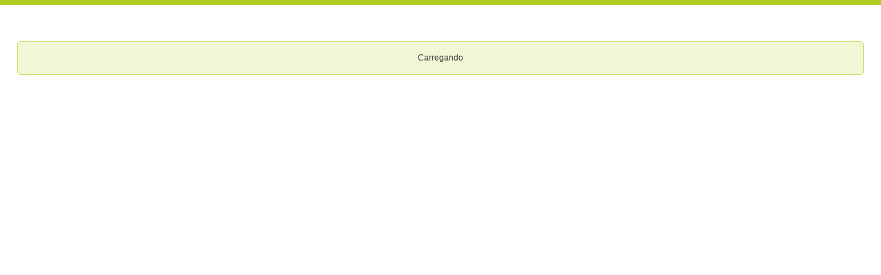

--- FILE ---
content_type: text/html
request_url: https://portal.quatainvestimentos.com.br/
body_size: 1867
content:
<!DOCTYPE html>
<html>
	<head>
		<base href="/">
		<link href="public/images/favicon.svg" rel="shortcut icon" type="image/vnd.microsoft.icon">
		<link href="public/images/favicon.svg" rel="icon" type="image/svg+xml">
		
		<title>Quatá Investimentos</title>
		<meta charset="UTF-8">
		<meta name="viewport" content="width=device-width, initial-scale=1">
		<link href="public/stylesheets/bootstrap.css" type="text/css" rel="stylesheet" />
		<link href="public/stylesheets/bootstrap-toggle.min.css" type="text/css" rel="stylesheet" />
		<link href="public/stylesheets/custom.css" type="text/css" rel="stylesheet" />
		<!--<link href="public/stylesheets/ng2-select.css" type="text/css" rel="stylesheet" />-->
		<link href="public/stylesheets/bootstrap-select.min.css" type="text/css" rel="stylesheet" />
		<link rel="stylesheet" href="public/stylesheets/font-awesome.min.css">
		<!-- 1. Load libraries -->
		<!-- Polyfill(s) for older browsers -->
		<script src="https://www.google.com/recaptcha/api.js?render=explicit"></script>
		<!-- <script src="node_modules/core-js-bundle/client/shim.min.js"></script> -->
		<script src="node_modules/zone.js/dist/zone.js"></script>
		<script src="node_modules/reflect-metadata/Reflect.js"></script>
		<script src="node_modules/systemjs/dist/system.src.js"></script>
		<script src="node_modules/keycloak-js/dist/keycloak.js"></script>
		<script src="node_modules/xlsx-style/dist/xlsx.full.min.js"></script>
		<script src="public/javascripts/all.min.js"></script>
		<script src="public/javascripts/custom.js"></script>
		<!--<script src="public/javascripts/tinymce.min.js"></script>-->
		<!-- 2. Configure SystemJS -->
		<script src="systemjs-client.config.js"></script>
		<script>
			System.import('app').catch(function(err){ console.error(err); });
		</script>
	</head>
	<!-- 3. Display the application -->
	<body>
		<quata-app><div class="qts__first-loading">Carregando</div></quata-app>
	</body>
</html>


--- FILE ---
content_type: text/css
request_url: https://portal.quatainvestimentos.com.br/public/stylesheets/custom.css
body_size: 19731
content:
body{
	padding-top: 60px;
}

body::before {
	content: "";
	position: absolute;
	left: 0;
	top: 0;
	height: 7px;
	background-color: #B0CB1F;
	width: 100%;
}

form {
	margin-bottom: 0;
}
table {
	font-size: 12px;
}
.nowrap {
	white-space: nowrap
}
.bg-gray {
	background: #DDD;
}
.bg-purple {
	background: #d7b7ff;
}
.text-purple {
	color: #d7b7ff;
}
.pagination-sm > li > a, .pagination-sm > li > span {
	min-width: 32px;
}
.rooted {
	user-select: none;
	-moz-user-select: none;
	-webkit-user-drag: none;
	-webkit-user-select: none;
	-ms-user-select: none;
}
a {
	outline: none !important;
}
a.panel-heading {
	display: block;
}
.clickable {
	cursor: pointer;
}
.margin-sm {
	margin-top: 5px
}
.scrollable-menu {
	height: auto;
	max-height: 200px;
	overflow-x: hidden;
}
.input-dropdown {
	position: relative;
}
.input-dropdown .dropdown-menu {
	overflow-x: auto;
	width: 100%;
}
.input-select {
	padding-right: 25px;
}
.input-select[readonly] {
	background: #ddd none repeat scroll 0 0;
	font-weight: bold;
}
.table tbody>tr>td {
	vertical-align: middle;
}
.p-align-sm {
	padding:10px;margin-top:10px;
}
.well-align-sm {
	margin-top:10px;
}
.m-b-md {
	margin-bottom:20px;
}
.m-t-md {
	margin-top:20px;
}
.m-b-sm {
	margin-bottom:10px;
}
.m-t-sm {
	margin-top:10px;
}
.m-b-xs {
	margin-bottom:5px;
}
.divider-vertical{
	border-left: 1px solid #434c43;
	border-right: 1px solid #3c6142;
	height: 40px;
	margin: 0 9px;
}
#compatibility-qts-zf2{
	margin: 0 auto;
	width: 100%;
	padding: 0 20px;
}
.input-dropdown::after {
	color: #000;
	content: "\e252";
	cursor: pointer;
	display: inline-block;
	font-family: "Glyphicons Halflings";
	font-size: 1em;
	height: 20px;
	position: absolute;
	right: 1em;
	top: 0.7em;
	width: 10px;
	z-index: 100;
}
.font-md {
	font-size: 1.3rem;
}
.panel-heading .btn-sm {
	margin-top: -6px;
}
.message-handler {
	bottom: 10px;
	position: fixed;
	right: 10px;
	z-index: 1500;
}
.message-handler-left {
	bottom: 10px;
	position: fixed;
	left: 10px;
	z-index: 1500;
}
.message-handler-left .alert,
.message-handler .alert {
	margin-bottom: 3px;
}
.max-height-500 {
	max-height: 500px;
	overflow-y: auto;
}
.text-left {
	text-align: left !important;
}
.cursor-pointer {
	cursor: pointer;
}
.breadcrumb {
	margin-bottom: 5px;
	font-size: 14px;
}
.d-table {
	display: table;
}
.d-inline {
	display: inline;
}
.m-r-sm {
	margin-right: 5px;
}
.opacity-light {
	opacity: 0.2;
}

.truncate-nowrap {
	white-space: nowrap;
	overflow: hidden;
	text-overflow: ellipsis;
}

.truncate-nowrap:hover {
	white-space: normal;
}

.btn-purple{
	background-color: #d7b7ff;
	color: #fff;
	border-color: #ab69fd;
}

.viewHideList{
	overflow: hidden;
	max-height: 26px;
}

.viewHideList:hover{
	max-height: none;
}

.font-weight-bold{
	font-weight: bold;
}

.ng-container{
	float: left;
	display: inline-table;
	margin: 0;
}

.box-right {float: right !important;}

fieldset.fieldsetBorder{
	border: 1px solid #ccc !important;
	border-radius: 5px !important;
	margin: 10px !important;
}

fieldset.fieldsetBorder legend {
	border-bottom: none !important;
	width: auto !important;
}

legend.scheduler-border {
	width:inherit; /* Or auto */
	padding:0 10px; /* To give a bit of padding on the left and right */
	border-bottom:none;
}
a.panel-heading {
	position: relative;
}
a.panel-heading[data-toggle="collapse"]::after {
	position: absolute;
	content: '-';
	z-index: 10000;
	color: #FFF;
	display: block;
	left: 0.2rem;
	top: 0.6rem;
	font-weight: bold;
	font-size: 1.8rem;
}
a.panel-heading.collapsed[data-toggle="collapse"]::after {
	position: absolute;
	content: '+';
	z-index: 10000;
	color: #FFF;
	display: block;
	left: 0.2rem;
	top: 0.6rem;
	font-weight: bold;
	font-size: 1.8rem;
}

table.container-overflow-y {
	margin: 0;
	display: block;
	width: 100%;
}

table.container-overflow-y tbody {
	display: block;
	position: relative;
	margin: 0;
	overflow-y: scroll;
}

table.container-overflow-y thead {
	width: 100%;
	position: relative;
	display: block;
}

table.container-overflow-y thead tr,table.container-overflow-y tbody tr:not(.collapse) {
	display: flex;
}

.container-overflow-last {
	padding-right: 15px !important;
}

@media (max-width: 768px) {
	table.container-overflow-y {
		display: table;
	}

	table.container-overflow-y thead {
		width: 100%;
		position: relative;
		display: table-header-group;
	}

	table.container-overflow-y tbody {
		display: table-row-group;
		position: relative;
		margin: 0;
		overflow-y: auto;
	}

	table.container-overflow-y thead tr,table.container-overflow-y tbody tr {
		display: table-row;
	}

	.container-overflow-last {
		padding-right: 0px !important;
	}
}

@media (min-width: 768px) {
	table.container-overflow-y tbody {
		max-height: 400px;
	}
	.modal-xl {
		width: 90%;
		max-width:1200px;
	}
}
@media (min-width: 992px) {
	table.container-overflow-y tbody {
		max-height: 500px;
	}
}
@media (min-width: 1200px) {
	table.container-overflow-y tbody {
		max-height: 600px;
	}
}

@media (min-width: 1600px) {
	table.container-overflow-y tbody {
		max-height: auto;
	}
}

.uppercase{
	text-transform: uppercase;
}

.valor-monetario{
	text-align: right;
}
.valor-numerico{
	text-align: right;
}

.valor-alfanumerico{
	text-align: center;
}
.table-relatorio{
	margin-bottom: 0px;
}

input.disabled-as-text:disabled,
select.disabled-as-text:disabled,
textarea.disabled-as-text:disabled,
.disabled-as-text input:disabled,
.disabled-as-text select:disabled,
.disabled-as-text textarea:disabled {
	background: none;
	border: none;
	box-shadow: none;
	border-top: 1px solid #CCC;
	border-radius: 0;
	color: #333;
	cursor: text;
}

select.disabled-as-text:disabled,
.disabled-as-text select:disabled {
	-moz-appearance: none;
	-webkit-appearance: none;
	appearance: none;
}
select.disabled-as-text:disabled::-ms-expand,
.disabled-as-text select:disabled::-ms-expand {
	display: none;
}

button.disabled-as-text:disabled,
.disabled-as-text button:disabled {
	display:none;
}

.disabled-as-text.input-group-addon[disabled],
.disabled-as-text .input-group-addon[disabled] {
	border-radius:0;
	border:none;
	background:0;
	font-weight:bold;
	border-top:1px solid #CCC;
	cursor: text;
}

.table-parent .table-child {
	border-left: 4px solid #DDD;
	margin-left: 2px;
	width: 99.9%;
}

.btn-enviar-duplicados {
	width: 190px !important;
}

.btn-excel {
	cursor: pointer;
	color: #fff;
	background-color: #434c43;
	border-color: #434c43;
}

.btn-excel:before {
	content: "\f1c3    ";
	font-family: "FontAwesome";
	white-space: pre;
}

.btn-excel:focus,
.btn-excel.focus,
.btn-excel:hover,
.btn-excel:active,
.btn-excel.active {
	color:#fff;
	background-color:#06140a;
	border-color:#000
}

.btn-excel[disabled] {
	background: #30a07f;
}

th > .fa{
	float:right;
	padding-top: 3px;
}

/* Envio de remessa */
.selectao{height: 60px; font-size: 20px;}
.step{  height: 75px; width: 75px; border-radius: 50%; z-index: 5; display:inline-block; margin: 10px; opacity:0.4; border: 2px solid #AAA; position:relative; font-size: 30px; line-height: 70px; }
.step.shadow{ background-color: #FFF;opacity: 2; z-index:4; }
.step.shadow:before{ content:""; height: 2px; display:inline-block; background-color: #AAA; position: relative;width: 50%;top: 50%;left: 100% }
.step.shadow:last-child:before{ height: 0px; }
.step.shadow.done:before{ background-color: #8D8 }
.step.active{ opacity: 1; border: 2px solid #666; }
.step.done{ border-color: #8D8; color: #8D8; opacity: 1 }
.glyphicon-upload{ font-size: 20px;}
.resumo { color: #666; }
.resumo .ok  { color: #353 !important; }
.resumo .glyphicon{ display: none}
.resumo .ok .glyphicon{ display: inline !important; margin-left: -9px;}
.suggestions-autocomplete{
	border:solid 1px #f1f1f1;
	position:absolute;
	width:96%;
	z-index:2;
	background: white;
	max-height: 100px;
	overflow-x: hidden;
	overflow-y: auto;
}
.suggestions-autocomplete ul{
	padding: 0px;
	margin: 0px;
}
.suggestions-autocomplete ul li{
	list-style: none;
	padding: 0px;
	margin: 0px;
}
.suggestions-autocomplete ul li a{
	padding:5px;
	display: block;
	text-decoration: none;
	color:#7E7E7E;
}
.suggestions-autocomplete ul li a:hover{
	background-color: #f1f1f1;
}

.panel-primary .nav-tabs li {
	background-color: #dff0db;
}

.panel-primary .nav-tabs > li.active > a {
	background-color: #9ebf97 !important;
	font-weight: bold;
}

.panel-primary .nav-tabs li.inner-tab-featured {
	background-color: #ffe2b6;
	order:99;
}

.panel-primary .nav-tabs > li.active.inner-tab-featured  > a {
	background-color: #ec971f !important;
	font-weight: bold;
	order:99;
}

@media screen and (min-width: 1366px) {
	.main-container {
		width: 90%;
	}
}

#menu .tab-content > .tab-pane {
	margin-top: -55px;
	position: absolute;
	width: 98.25%;
	z-index: 1000;
	background: #FFF;
	box-shadow: 0px 2px 1px #CCC;
	padding: 10px;
	padding-top: 20px;
	border-radius: 0 0 3px 3px;
	overflow-y: hidden;
	overflow-x: hidden;
}


/* Report styles */

.report-table .nav-tabs {
	border-bottom: 0;
	margin-bottom: 1px;
}

.report-table .nav-tabs li.active {
	background: #FFF !important;
}

.report-table .nav-tabs li.active > a {
	background: #434c43 !important;
	color:#FFF;
}

.report-table .nav-tabs li:not(.active) {
	background: #FFF;
}

.report-table .table-child,
.report-table table {
	border-left: 0;
    margin-left: 0px;
    width: 100%;
}

.report-table thead > tr.bg-gray,
.report-table thead > tr {
	background: #FFF !important;
	border-top: 1px solid #E0E0E0 !important;
}

.report-table table.report-level-0,
.report-table table.report-level-1,
.report-table table.report-level-2,
.report-table table.report-level-3,
.report-table table.report-level-4 {
	margin-bottom: 0;
}

.report-table .report-level-0 > tbody tr {
	background: #ECEFF1;
	font-weight: bold;
}

.report-table .report-level-0 > tbody tr:hover{
	background: #d0d7dc;
}

.report-table .report-level-1 > tbody tr {
	background: #B0BEC5;
	color: black;
	font-weight: normal;
}

.report-table .report-level-1 > tbody tr:hover{
	background: #9aacb5;
}

.report-table .report-level-2 > tbody tr {
	background: #E0E0E0;
	font-weight: normal;
}

.report-table .report-level-2 > tbody tr:hover{
	background: #c9c9c9;
}

.report-table .report-level-3 > tbody tr {
	background: #EEE;
	font-weight: normal;
}

.report-table .report-level-3 > tbody tr:hover{
	background: #d6d6d6;
	font-weight: normal;
}

.report-table .report-level-4 > tbody tr {
	background: #FAFAFA;
	font-weight: normal;
}

.report-table .report-level-4 > tbody tr:hover {
	background: #e1e1e1;
}

.report-table .report-level-4 {
    border:3px solid #E0E0E0 !important;
}

.report-table-collapse {
    line-height:1.3rem;
    margin-right:0.6rem;
}
.help-icon{
	float: right;
	font-size: 18px;
	font-weight: bold;
	line-height: 1;
	color: #31708f;
	text-shadow: 0 1px 0 #fff;
	filter: alpha(opacity=20);
	padding: 0;
	cursor: pointer;
	background: transparent;
	border: 0;
}

.btn.disabled,.btn[disabled],fieldset[disabled] .btn{
    cursor:not-allowed;
	opacity:0.5;
	filter:alpha(opacity=50);
    -webkit-box-shadow:none;
	box-shadow:none;
	border: 0;
}

.btn-success[disabled] {
	background: #5cb85c;
}
.btn-danger[disabled] {
    background: #d9534f;
}
.btn-info[disabled] {
    background: #5bc0de;
}
.btn-warning[disabled] {
    background: #f0ad4e;
}

.btn-datagrid-checkbox {
	color: #333;
	background-color: #fff;
	border-color: #ccc;
	border:0;
}

td a {
	text-decoration: underline;
}

.fa-ab-right {
	float: right;
    position: absolute;

}

.modal-center {
	text-align: center;
	padding: 0!important;
}

.modal-center:before {
	content: '';
	display: inline-block;
	height: 100%;
	vertical-align: middle;
	margin-right: -4px;
}

.modal-dialog-center {
	display: inline-block;
	text-align: left;
	vertical-align: middle;
}

.popover{
	max-width: 500px;
}

.backdrop {
	z-index: 100000;
    background: #ffffff75;
    position: fixed;
    width: 0;
    height: 0;
    margin: 0;
    top: 0;
    left: 0;
    opacity: 0;
    visibility: hidden;
    transition: visibility 0s, opacity  0.2s linear;
    cursor: wait;
}

.backdrop.active {
	visibility: visible;
	opacity: 1;
    width: 100%;
    height: 100%;
}

.backdrop h1 {
	padding: 5rem 10rem;
	background: rgba(255,255,255,0.8);
	margin: 0;
	border-bottom: 1px solid #EEE;
	color: #666;
	font-weight: lighter;
	font-size: 2rem;
}

.tooltip {
	max-width:200px !important;
}
.tooltip-inner {
	white-space: pre-wrap !important;
}

.btn-pdf {
	cursor: pointer;
	color: #fff;
	background-color: #434c43;
	border-color: #434c43;
}

.btn-pdf:before {
	content: "\f1c1    ";
	font-family: "FontAwesome";
	white-space: pre;
}
.btn-pdf:focus,
.btn-pdf.focus,
.btn-pdf:hover,
.btn-pdf:active,
.btn-pdf.active {
	color:#fff;
	background-color:#06140a;
	border-color:#000
}

.btn-pdf[disabled] {
	background: #30a07f;
}

.vencido{ background-color: #F55 !important; }
.vencido a{color: #FFF !important; }
.liquidado-apos-vencimento{ background-color: #4A4 !important; }
.liquidado-no-vencimento{ background-color: #9F9 !important; }
.a-vencer{ background-color: #FFF !important; }
.vencimento-hoje{ background-color: #FFA !important; }
.lixo{ background-color: #d3e5ec !important; }
.sem-registro{ background-color: #95daf5 !important; }

.legenda{ width: 15px; height: 15px; margin: 2px 3px; display: inline-block; border:1px solid #666}
.legenda-label{position: relative; top: -1px; margin-right: 1rem;}

.brl-flag {
	position: relative;
}

.brl-flag:before {
	content: "";
	background: transparent url('../../public/images/brl-logo.png') no-repeat center right;
	background-size: auto;
	position: absolute;
	right: -15px;
	top: -15px;
	width: 80px;
	height: 38px;
	background-size: 70px;
}

.singulare-flag {
	position: relative;
}

.singulare-flag:before {
	content: "";
	background: transparent url('../../public/images/singulare-logo.png') no-repeat center 10px;
	background-size: auto;
	position: absolute;
	right: -15px;
	top: -15px;
	width: 80px;
	height: 38px;
	background-size: 70px;
}

.flag-coobrigacao {
	display: inline-block;
	padding: 3px 8px;
	border-radius: 4px;
	text-transform: uppercase;
	font-size: 0.8em;
	color: #fff;
	margin-left: 30px;
}

.flag-coobrigacao-big {
    display: block;
    margin: 22px 0 0 0;
    padding: 8px 0;
    text-align: center;
}

.flag-com-coobrigacao {
	background: #3a5f40;
}

.flag-sem-coobrigacao {
	background: #493659;
}

.status-brl {
	display: block;
    background: #dff0d8;
    color: #3b773c;
    font-weight: 700;
    position: relative;
    padding: 5px 10px 8px 10px;
    font-size: 0.6em;
    margin: 10px 0;
	text-align: center;
}

.status-brl:after {
    content: "BRL";
    display: block;
    position: absolute;
    bottom: -7px;
    right: 4px;
    padding: 2px 5px;
    background: #fff;
    border: 1px solid #dff0d8;
    border-radius: 4px;
    font-size: 0.8em;
}

.well-com-coobrigacao {
	background-color: #ebf4ed;
}

.well-sem-coobrigacao {
	background-color: #f8f0ff;
}

.no-hover-effect:hover {
	background-color: transparent !important;
	cursor: default;
}

.btn-quata-green,
.btn-quata-green:active,
.btn-quata-green:visited {
	background: #3a5f40;
	color: #fff;
}

.btn-quata-green:hover {
	background: #47744e;
	color: #fff;
}

.btn-darkpurple,
.btn-darkpurple:active,
.btn-darkpurple:visited {
	background: #493659;
	color: #fff;
}

.btn-darkpurple:hover {
	background: #634879;
	color: #fff;
}

.app-version {
	background: #f5f5f5;
	padding: 2px 8px;
	border-radius: 4px;
	color: #b3b3b3;
	position: absolute;
	right: 15px;
	top: 15px;
}

fieldset.other-options {
	padding: 15px;
	margin: 10px 0;
	border: 1px solid #ccc;
	border-radius: 5px;
}

fieldset.other-options legend {
	padding: 0 15px;
	border: none;
	display: inline-block;
	width: auto;
	text-transform: uppercase;
	font-size: 1em;
	color: #3a5f40;
}

fieldset.other-options small {
	padding: 5px 0;
	display: block;
	color: #3a5f40;
}

.qts__contracts-buttons {
	width: 100%;
}

.btn-group.qts__contracts-buttons button {
	background: #fff;
	color: #000;
	border: 1px solid #696969;
	border-radius: 3px !important;
	margin-right: 5px;
}

.btn-group.qts__contracts-buttons button:last-child {
	margin-right: 0;
}

.btn-group.qts__contracts-buttons button#download_history {
	background: #687780;
	color: #FFF;
	border-color: #687780;
}

.btn-group.qts__contracts-buttons button#deny_contract {
	background: #c6172c;
	color: #FFF;
	border-color: #c6172c;
}

.btn-group.qts__contracts-buttons button#undo_contract {
	background: #c6a917;
	color: #FFF;
	border-color: #c6a917;
}

.btn-group.qts__contracts-buttons button#check_ctes {
	background: #17a3c6;
	color: #FFF;
	border-color: #17a3c6;
}

.btn-group.qts__contracts-buttons .dropdown-menu .clickable {
	cursor: pointer;
	padding: 4px;
}

#clear_over_effect:hover {
	background-color: transparent;
}

#clear_over_effect {
	height: 50px;
}

#clear_over_effect td {
	padding: 10px 10px 40px 0;
	vertical-align: top;
}

#analise_remessas_table tbody + tbody {
	border: none;
}

.mb-1 { margin-bottom: 10px; }
.mb-2 { margin-bottom: 20px; }
.mb-3 { margin-bottom: 30px; }
.mb-4 { margin-bottom: 40px; }
.mb-5 { margin-bottom: 50px; }

.mailing-selector {
	padding: 25px;
	background-color: #e9f6f2;
	border-radius: 10px;
}

.qts__welcome-box {
	display: flex;
    flex-direction: row;
    justify-content: space-between;
    align-items: center;
    height: calc(100vh - 430px);
    width: 70%;
    margin: 0 auto 100px auto;
}

.qts__welcome-box-title {
    flex: 0.5;
	padding-right: 70px;
	text-align: right;
}

.qts__welcome-box-title h1 {
	color: #999999;
	font-size: 40px;
}

.qts__welcome-box-logo {
    flex: 0.5;
	text-align: left;
	padding-left: 70px;
}

.qts__welcome-box-logo img {
	max-height: 130px;
    width: auto;
    display: block;
}

.qts__first-loading {
	display: block;
	padding: 15px;
	text-align: center;
	border-radius: 5px;
	margin: 0 25px 0 25px;
	background-color: #b1cb1f2f;
	border: 1px solid #b1cb1f9d
}

.list-group-item.active, 
.list-group-item.active:hover, 
.list-group-item.active:focus {
    background-color: #434c43;
    border-color: #434c43;
}

#menu .nav-tabs > li.active > a {
    background-color: #2b565e !important;
    border-color: #2b565e !important;
}

.my-25 {
	margin-top: 25px;
	margin-bottom: 25px;
}

.qts__upload-box {
	width: 80px;
	display: block;
	height: 20px;
	margin: 0 auto;
}

.qts__upload-box:after {
	content: "";
	display: table;
	clear: both;
}

.qts__upload-box-icon {
	float: left;
	width: 20px;
	height: 20px;
}

.qts__upload-box-icon.glyphicon-upload {
	font-size: 15px;
}

.qts__upload-box-text {
	float: left;
	padding: 0;
	height: 21px;
	width: 50px;
}

.btn-default.disabled:hover,
.btn-default.disabled:focus,
.btn-default.disabled.focus,
.btn-default[disabled]:hover,
.btn-default[disabled]:focus,
.btn-default[disabled].focus,
fieldset[disabled] .btn-default:hover,
fieldset[disabled] .btn-default:focus,
fieldset[disabled] .btn-default.focus {
	background-color: transparent;
	border-color: #000;
	color: #000;
}

.tooltip-wrapper {
	display: inline;
	margin-left: 4px;
}

.tooltip-wrapper:hover::after {
	content: attr(data-tooltip);
	position: absolute;
	top: -23px;
	background: black;
	right: 0;
	padding: 2px 12px;
	border-radius: 4px;
	color: #fff;
	font-size: 0.9em;
}

.tooltip-wrapper .dropdown-menu {
	float: unset;
	left: unset;
	right: 0;
}

/**
  * Menu (menu-principal)
*/

#menu * {
	font-size: 12px;
}

#menu a {
	cursor: pointer
}

#menu .nav-tabs > li > a {
	font-size: 14px;
	font-weight: bold;
}

#menu .nav-tabs > li.active > a {
	background-color: #2b565e !important;
	border-color: #2b565e !important;
	color: #FFF !important
}

#menu .disabled {
	cursor: not-allowed;
}

.helpbox-open {
	font-size: 30px;
	float: right;
	margin-right: 5px;
}

#menu ng-container.list-group-item {
	padding:0;
}

#menu a.router-link {
	padding: 10px 15px;
	width:100%;
	display:block;
}

--- FILE ---
content_type: application/javascript
request_url: https://portal.quatainvestimentos.com.br/production/app/modules/public/setor/setor.entity.js
body_size: 1521
content:
"use strict";
var __extends = (this && this.__extends) || function (d, b) {
    for (var p in b) if (b.hasOwnProperty(p)) d[p] = b[p];
    function __() { this.constructor = d; }
    d.prototype = b === null ? Object.create(b) : (__.prototype = b.prototype, new __());
};
var library_1 = require("@uncouple-ts/library/library");
var config_1 = require("@uncouple-ts/config");
;
var Setor = (function (_super) {
    __extends(Setor, _super);
    function Setor() {
        _super.call(this);
        moment.locale(config_1.AppConfiguration.momentLocaleName);
        this.preProcess = {};
        this.postProcess = {};
        this.data = {
            setor: new String(),
            id: new Number(),
            descricao: new String(),
            dtUsuarioIns: new String(),
            idUsuarioIns: new Number(),
            dtUsuarioUpd: new String(),
            idUsuarioUpd: new Number(),
            stAtivo: false
        };
        this.data.setor.isID = true;
        this.normalize();
    }
    ;
    Setor.prototype.validate = function (field) {
        if (field === void 0) { field = null; }
        var success = true;
        if (field == null || !this.error)
            this.error = {};
        if (field == "descricao" || field == null) {
            success = this.validateMaxLength("descricao", 151) && success;
            if (field == "descricao" && success)
                this.error["descricao"] = undefined;
        }
        return success;
    };
    ;
    return Setor;
}(library_1.HydratorGeneric));
exports.Setor = Setor;
;
//# sourceMappingURL=setor.entity.js.map

--- FILE ---
content_type: application/javascript
request_url: https://portal.quatainvestimentos.com.br/production/app/modules/public/garantia/garantia.entity.js
body_size: 1924
content:
"use strict";
var __extends = (this && this.__extends) || function (d, b) {
    for (var p in b) if (b.hasOwnProperty(p)) d[p] = b[p];
    function __() { this.constructor = d; }
    d.prototype = b === null ? Object.create(b) : (__.prototype = b.prototype, new __());
};
var library_1 = require("@uncouple-ts/library/library");
var config_1 = require("@uncouple-ts/config");
;
var Garantia = (function (_super) {
    __extends(Garantia, _super);
    function Garantia() {
        _super.call(this);
        moment.locale(config_1.AppConfiguration.momentLocaleName);
        this.preProcess = {};
        this.postProcess = {};
        this.data = {
            id: new Number(),
            dsGarantia: new String(),
            dtInclusao: new String(),
            dtCancelado: new String(),
            idTipoValor: new Number(),
            disponivelRelatorioLiq: false,
            msgContrato: new String(),
            tipoInstrumentoCredito: new String(),
            garantiaDescricaoObjeto: new String(),
            disponivel: false,
            poderId: new Number(),
            dtUsuarioIns: new String(),
            idUsuarioIns: new Number(),
            dtUsuarioUpd: new String(),
            idUsuarioUpd: new Number(),
            stAtivo: false
        };
        this.data.id.isID = true;
        this.data.dtCancelado.isNull = true;
        this.data.idTipoValor.isNull = true;
        this.data.msgContrato.isNull = true;
        this.data.tipoInstrumentoCredito.isNull = true;
        this.data.garantiaDescricaoObjeto.isNull = true;
        this.data.poderId.isNull = true;
        this.normalize();
    }
    ;
    Garantia.prototype.validate = function (field) {
        if (field === void 0) { field = null; }
        var success = true;
        if (field == null || !this.error)
            this.error = {};
        return success;
    };
    ;
    return Garantia;
}(library_1.HydratorGeneric));
exports.Garantia = Garantia;
;
//# sourceMappingURL=garantia.entity.js.map

--- FILE ---
content_type: application/javascript
request_url: https://portal.quatainvestimentos.com.br/production/app/modules/base/banco/banco.entity.js
body_size: 2539
content:
"use strict";
var __extends = (this && this.__extends) || function (d, b) {
    for (var p in b) if (b.hasOwnProperty(p)) d[p] = b[p];
    function __() { this.constructor = d; }
    d.prototype = b === null ? Object.create(b) : (__.prototype = b.prototype, new __());
};
var library_1 = require("@uncouple-ts/library/library");
var config_1 = require("@uncouple-ts/config");
;
var Banco = (function (_super) {
    __extends(Banco, _super);
    function Banco() {
        _super.call(this);
        moment.locale(config_1.AppConfiguration.momentLocaleName);
        this.preProcess = {
            nmBancoCompensacao: function (value) {
                value = value.trim();
                if (value.length == 1)
                    value = "00" + value;
                else if (value.length == 2)
                    value = "0" + value;
                return value;
            }
        };
        this.postProcess = {
            nmBancoCompensacao: function (value) {
                return (new String(parseInt(value))).valueOf();
            }
        };
        this.data = {
            idBanco: new Number(),
            nmBancoCompensacao: new String(),
            nmBanco: new String(),
            dtUsuarioIns: new String(),
            idUsuarioIns: new Number(),
            dtUsuarioUpd: new String(),
            idUsuarioUpd: new Number(),
            appId: new String(),
            stAtivo: false
        };
        this.data.idBanco.isID = true;
        this.data.appId.isNull = true;
        this.normalize();
    }
    ;
    Banco.prototype.validate = function (field) {
        if (field === void 0) { field = null; }
        var success = true;
        if (field == null || !this.error)
            this.error = {};
        if (field == "nmBancoCompensacao" || field == null) {
            success = this.validateRequired("nmBancoCompensacao") && success;
            success = this.validateMaxLength("nmBancoCompensacao", 4) && success;
            if (field == "nmBancoCompensacao" && success)
                this.error["nmBancoCompensacao"] = undefined;
        }
        if (field == "nmBanco" || field == null) {
            success = this.validateRequired("nmBanco") && success;
            success = this.validateMinLength("nmBanco", 2) && success;
            success = this.validateMaxLength("nmBanco", 101) && success;
            if (field == "nmBanco" && success)
                this.error["nmBanco"] = undefined;
        }
        return success;
    };
    ;
    return Banco;
}(library_1.HydratorGeneric));
exports.Banco = Banco;
;
//# sourceMappingURL=banco.entity.js.map

--- FILE ---
content_type: application/javascript
request_url: https://portal.quatainvestimentos.com.br/production/app/modules/public/cliente/cliente.entity.js
body_size: 15740
content:
"use strict";
var __extends = (this && this.__extends) || function (d, b) {
    for (var p in b) if (b.hasOwnProperty(p)) d[p] = b[p];
    function __() { this.constructor = d; }
    d.prototype = b === null ? Object.create(b) : (__.prototype = b.prototype, new __());
};
var library_1 = require("@uncouple-ts/library/library");
var config_1 = require("@uncouple-ts/config");
var setor_entity_1 = require("@uncouple-ts/modules/public/setor/setor.entity");
var status_cliente_entity_1 = require("@uncouple-ts/modules/public/status-cliente/status-cliente.entity");
var grupo_economico_entity_1 = require("@uncouple-ts/modules/public/grupo-economico/grupo-economico.entity");
var ramo_atuacao_entity_1 = require("@uncouple-ts/modules/public/ramo-atuacao/ramo-atuacao.entity");
var mdc_usuarios_entity_1 = require("@uncouple-ts/modules/public/mdc-usuarios/mdc-usuarios.entity");
var mdc_par_tier_entity_1 = require("@uncouple-ts/modules/public/mdc-par-tier/mdc-par-tier.entity");
;
var Cliente = (function (_super) {
    __extends(Cliente, _super);
    function Cliente() {
        var _this = this;
        _super.call(this);
        moment.locale(config_1.AppConfiguration.momentLocaleName);
        this.preProcess = {
            cnpj: function (value) { return ("00000000000000" + value).substring(value.length).replace(/^([0-9]{2})([0-9]{3})([0-9]{3})([0-9]{4})([0-9]{2})$/ig, "$1.$2.$3/$4-$5"); },
            cep: function (value) { return ("00000000" + value).substring(value.length).replace(/^([0-9]{5})([0-9]{3})$/, "$1-$2"); },
            data1contato: function (value) { return (value != undefined && value != null && value.length > 0 ? new String(moment(value, "YYYY-MM-DD").format("L")) : undefined); },
            peData: function (value) { return (value != undefined && value != null ? new String(moment(value, "YYYY-MM-DD").format("L")) : undefined); },
            contratoData: function (value) { return (value != undefined && value != null ? new String(moment(value, "YYYY-MM-DD").format("L")) : undefined); },
            brlStatusId: function (value) { return _this.translateBRLStatus(value); }
        };
        this.postProcess = {
            gpEconomicoId: function (value) {
                if (value != null && value != undefined && "constructor" in value && value["gpEconomicoId"] != null && value["gpEconomicoId"] != undefined && (new String(value["gpEconomicoId"])).length > 0 && (new Number(value["gpEconomicoId"])) > 0)
                    return value["gpEconomicoId"];
                else
                    return null;
            },
            cnpj: function (value) { value = new String(value); return (value ? library_1.HydratorLibrary.normalizeNumber(value.replace(/[^0-9]/ig, "")) : value); },
            cep: function (value) { value = new String(value); return library_1.HydratorLibrary.normalizeNumber(value); },
            data1contato: function (value) { return (value != undefined && value != null && value.length > 0 ? new String(moment(value, "L").format("YYYY-MM-DD")) : undefined); },
            peData: function (value) { return (value != undefined && value != null && value.length > 0 ? new String(moment(value, "L").format("YYYY-MM-DD")) : undefined); },
            contratoData: function (value) { return (value != undefined && value != null && value.length > 0 ? new String(moment(value, "L").format("YYYY-MM-DD")) : undefined); }
        };
        this.data = {
            cliente: new Number(),
            razao: new String(),
            apelido: new String(),
            cnpj: new Number(),
            endereco: new String(),
            cidade: new String(),
            estado: new String(),
            cep: new String(),
            contato: new String(),
            telefone: new String(),
            logo: new String(),
            prefixo: new String(),
            admnome: new String(),
            admemail: new String(),
            cobnome: new String(),
            cobemail: new String(),
            data1contato: new String(),
            pessoainterna: new String(),
            tipo: new Number(),
            sfSorse: false,
            sfSpinelli: false,
            peTipo: new String(),
            peData: new String(),
            pcSorse: false,
            pcSpinelli: false,
            valor: new Number(),
            valorFechado: new Number(),
            setor: new setor_entity_1.Setor(),
            bairro: new String(),
            contratoData: new String(),
            pesoIa: new Number(),
            pesoIb: new Number(),
            citiAgencia: new String(),
            citiConta: new String(),
            coLimite: new Number(),
            coSaldo: new Number(),
            calcularIndice: false,
            formatoCnab: new Number(),
            enviaTitOco2: true,
            garantia: new Number(),
            padraoCnab: new Number(),
            calcCessaoLiq: new Number(),
            clStatus: new status_cliente_entity_1.StatusCliente(),
            clUsuarioQuata: new Number(),
            clRamoAtuacao: new ramo_atuacao_entity_1.RamoAtuacao(),
            parcId: new Number(),
            clTarefa: new String(),
            clDestacar: false,
            clAtivo: false,
            clStatusComercial: new status_cliente_entity_1.StatusCliente(),
            pastaArquivoRemessa: new String(),
            calcPgtoLiq: new Number(),
            tierId: new mdc_par_tier_entity_1.MdcParTier(),
            procuracaoEletronica: false,
            valorLiberado: new Number(),
            seqArquivoRetorno: new Number(),
            gpEconomicoId: new grupo_economico_entity_1.GrupoEconomico(),
            clAlteraTituloGrupo: false,
            usuId: new mdc_usuarios_entity_1.MdcUsuarios(),
            agenciaRetorno: new Number(),
            convenioRetorno: new Number(),
            ccRetorno: new Number(),
            liberaDespesasPortal: false,
            sequencialComite: new Number(),
            mesAtualComite: new Number(),
            avisoMonitoramentoTitulos: false,
            possuiColateral: new Number(),
            prorrogacaoPgDepois: false,
            exibirExtratoMovimentacoes: true,
            exibirFluxoAmortizacao: true,
            idAnalistaResponsavel: new Number(),
            stIsentoInscricaoEstadual: false,
            cdInscricaoestadual: new String(),
            cdTipoSociedade: new String(),
            vlFaturamentoAnual: new Number(),
            idAssetGrupo: new Number(1),
            stAvisoInadimplencia: false,
            idFormatoCnab: new Number(),
            idPadraoCnab: new Number(),
            cdSeqArqCnabRetorno: new Number(),
            stEnviarProtestoFalimentar: true,
            cdTipoOcorrenciasRejeicaoCnabRetorno: new Number(1),
            nmMensageriaCustomizadaBoleto: new String(),
            stCnabCodigoEmpresaUnico: false,
            cdTipoDesconto: new Number(),
            dtUsuarioIns: new String(),
            idUsuarioIns: new Number(),
            dtUsuarioUpd: new String(),
            idUsuarioUpd: new Number(),
            stAtivo: true,
            stTeste: false,
            idMatriz: new Number(),
            stConstaContratoSocial: false,
            stSacado: false,
            stPessoaJuridica: false,
            nrCnpjCpf: new String(),
            brlStatusId: new Number(1),
            tipoRisco: new String(),
            cnpjRiscoSacado: new String(),
            coobrigacao: new Number(1)
        };
        this.data.cliente.isID = true;
        this.data.razao.isNull = true;
        this.data.apelido.isNull = true;
        this.data.endereco.isNull = true;
        this.data.cidade.isNull = true;
        this.data.estado.isNull = true;
        this.data.cep.isNull = true;
        this.data.contato.isNull = true;
        this.data.telefone.isNull = true;
        this.data.logo.isNull = true;
        this.data.prefixo.isNull = true;
        this.data.admnome.isNull = true;
        this.data.admemail.isNull = true;
        this.data.cobnome.isNull = true;
        this.data.cobemail.isNull = true;
        this.data.data1contato.isNull = true;
        this.data.pessoainterna.isNull = true;
        this.data.tipo.isNull = true;
        this.data.peTipo.isNull = true;
        this.data.peData.isNull = true;
        this.data.valor.isNull = true;
        this.data.valorFechado.isNull = true;
        this.data.setor.isNull = true;
        this.data.bairro.isNull = true;
        this.data.contratoData.isNull = true;
        this.data.pesoIa.isNull = true;
        this.data.pesoIb.isNull = true;
        this.data.citiAgencia.isNull = true;
        this.data.citiConta.isNull = true;
        this.data.coLimite.isNull = true;
        this.data.coSaldo.isNull = true;
        this.data.formatoCnab.isNull = true;
        this.data.padraoCnab.isNull = true;
        this.data.calcCessaoLiq.isNull = true;
        this.data.clStatus.isNull = true;
        this.data.clUsuarioQuata.isNull = true;
        this.data.clRamoAtuacao.isNull = true;
        this.data.parcId.isNull = true;
        this.data.clTarefa.isNull = true;
        this.data.clStatusComercial.isNull = true;
        this.data.pastaArquivoRemessa.isNull = true;
        this.data.calcPgtoLiq.isNull = true;
        this.data.tierId.isNull = true;
        this.data.valorLiberado.isNull = true;
        this.data.seqArquivoRetorno.isNull = true;
        this.data.gpEconomicoId.isNull = true;
        this.data.usuId.isNull = true;
        this.data.agenciaRetorno.isNull = true;
        this.data.convenioRetorno.isNull = true;
        this.data.ccRetorno.isNull = true;
        this.data.sequencialComite.isNull = true;
        this.data.mesAtualComite.isNull = true;
        this.data.possuiColateral.isNull = true;
        this.data.idAnalistaResponsavel.isNull = true;
        this.data.cdInscricaoestadual.isNull = true;
        this.data.cdTipoSociedade.isNull = true;
        this.data.vlFaturamentoAnual.isNull = true;
        this.data.idAssetGrupo.isUndefined = true;
        this.data.idFormatoCnab.isNull = true;
        this.data.idPadraoCnab.isNull = true;
        this.data.cdSeqArqCnabRetorno.isNull = true;
        this.data.cdTipoOcorrenciasRejeicaoCnabRetorno.isNull = true;
        this.data.cdTipoOcorrenciasRejeicaoCnabRetorno.isUndefined = true;
        this.data.nmMensageriaCustomizadaBoleto.isNull = true;
        this.data.cdTipoDesconto.isNull = true;
        this.data.dtUsuarioIns.isUndefined = true;
        this.data.dtUsuarioUpd.isUndefined = true;
        this.data.idMatriz.isNull = true;
        this.data.nrCnpjCpf.isNull = true;
        this.normalize();
    }
    ;
    Cliente.prototype.validate = function (field) {
        if (field === void 0) { field = null; }
        var success = true;
        if (field == null || !this.error)
            this.error = {};
        if (field == "razao" || field == null) {
            success = this.validateMinLength("razao", 5) && success;
            success = this.validateMaxLength("razao", 151) && success;
            if (field == "razao" && success)
                this.error["razao"] = undefined;
        }
        if (field == "apelido" || field == null) {
            success = this.validateMinLength("apelido", 2) && success;
            success = this.validateMaxLength("apelido", 51) && success;
            if (field == "apelido" && success)
                this.error["apelido"] = undefined;
        }
        if (field == "cnpj" || field == null) {
            success = this.validateRequired("cnpj") && success;
            success = this.genericValidation(this.stack.cnpj, "validaCnpj", "cnpj") && success;
            if (field == "cnpj" && success)
                this.error["cnpj"] = undefined;
        }
        if (field == "endereco" || field == null) {
            success = this.validateMinLength("endereco", 5) && success;
            success = this.validateMaxLength("endereco", 101) && success;
            if (field == "endereco" && success)
                this.error["endereco"] = undefined;
        }
        if (field == "cidade" || field == null) {
            success = this.validateMinLength("cidade", 1) && success;
            success = this.validateMaxLength("cidade", 51) && success;
            if (field == "cidade" && success)
                this.error["cidade"] = undefined;
        }
        if (field == "estado" || field == null) {
            success = this.validateMinLength("estado", 1) && success;
            success = this.validateMaxLength("estado", 3) && success;
            if (field == "estado" && success)
                this.error["estado"] = undefined;
        }
        if (field == "cep" || field == null) {
            success = this.validateRequired("cep") && success;
            success = this.validateMaxLength("cep", 10) && success;
            if (field == "cep" && success)
                this.error["cep"] = undefined;
        }
        if (field == "setor" || field == null) {
            success = this.validateRequired("setor") && success;
            if (field == "setor" && success)
                this.error["setor"] = undefined;
        }
        if (field == "clRamoAtuacao" || field == null) {
            success = this.validateRequired("clRamoAtuacao") && success;
            if (field == "clRamoAtuacao" && success)
                this.error["clRamoAtuacao"] = undefined;
        }
        if (field == "gpEconomicoId" || field == null) {
            success = this.validateRequired("gpEconomicoId") && success;
            if (field == "gpEconomicoId" && success)
                this.error["gpEconomicoId"] = undefined;
        }
        if (field == "bairro" || field == null) {
            success = this.validateMinLength("bairro", 2) && success;
            success = this.validateMaxLength("bairro", 31) && success;
            if (field == "bairro" && success)
                this.error["bairro"] = undefined;
        }
        return success;
    };
    ;
    Cliente.prototype.gerarPrefixos = function () {
        var prefixos = new Array();
        if (this.stack["apelido"] && this.stack["apelido"].length > 2) {
            prefixos.push(this.stack["apelido"].valueOf().substring(0, 3).toUpperCase());
            var pieces = this.stack["apelido"].valueOf().split(/\-\s\_\/\\/ig);
            var sigla = "";
            if (pieces.length >= 3) {
                for (var x = 0; x < 3; x++) {
                    sigla += pieces[x].substring(0, 1);
                }
                prefixos.push(sigla);
            }
        }
        if (this.stack["razao"] && this.stack["razao"].length > 2) {
            var prefixoRazao = this.stack["razao"].valueOf().substring(0, 3).toUpperCase();
            if (prefixos.indexOf(prefixoRazao) == -1)
                prefixos.push(prefixoRazao);
            var pieces = this.stack["razao"].valueOf().split(/\-\s\_\/\\/ig);
            var sigla = "";
            if (pieces.length >= 3) {
                for (var x = 0; x < 3; x++) {
                    sigla += pieces[x].substring(0, 1);
                }
                prefixos.push(sigla);
                if (prefixos.indexOf(sigla) == -1)
                    prefixos.push(sigla);
            }
        }
        return prefixos;
    };
    Cliente.prototype.translateBRLStatus = function (id) {
        switch (id[0]) {
            case "1":
                return "Não cadastrado";
            case "2":
                return "Cadastro enviado";
            case "3":
                return "Cadastro recebido";
            case "4":
                return "Cadastrado";
            default:
                return "Status indefinido";
        }
    };
    return Cliente;
}(library_1.HydratorGeneric));
exports.Cliente = Cliente;
;
//# sourceMappingURL=cliente.entity.js.map

--- FILE ---
content_type: application/javascript
request_url: https://portal.quatainvestimentos.com.br/production/app/modules/parametro/tarifa-tipo/tarifa-tipo.service.js
body_size: 4698
content:
"use strict";
var __extends = (this && this.__extends) || function (d, b) {
    for (var p in b) if (b.hasOwnProperty(p)) d[p] = b[p];
    function __() { this.constructor = d; }
    d.prototype = b === null ? Object.create(b) : (__.prototype = b.prototype, new __());
};
var __decorate = (this && this.__decorate) || function (decorators, target, key, desc) {
    var c = arguments.length, r = c < 3 ? target : desc === null ? desc = Object.getOwnPropertyDescriptor(target, key) : desc, d;
    if (typeof Reflect === "object" && typeof Reflect.decorate === "function") r = Reflect.decorate(decorators, target, key, desc);
    else for (var i = decorators.length - 1; i >= 0; i--) if (d = decorators[i]) r = (c < 3 ? d(r) : c > 3 ? d(target, key, r) : d(target, key)) || r;
    return c > 3 && r && Object.defineProperty(target, key, r), r;
};
var __metadata = (this && this.__metadata) || function (k, v) {
    if (typeof Reflect === "object" && typeof Reflect.metadata === "function") return Reflect.metadata(k, v);
};
var core_1 = require("@angular/core");
var http_1 = require("@angular/http");
var library_1 = require("@uncouple-ts/library/library");
var config_1 = require("@uncouple-ts/config");
var tarifa_tipo_entity_1 = require("./tarifa-tipo.entity");
var TarifaTipoService = (function (_super) {
    __extends(TarifaTipoService, _super);
    function TarifaTipoService(http) {
        _super.call(this, http);
        this.serviceURL = config_1.AppConfiguration.APIURL;
        this.APINamespace = "TbTarifaTipo";
        this.entityDefinition = new tarifa_tipo_entity_1.TarifaTipo();
    }
    ;
    TarifaTipoService.prototype.tarifaPorCliente = function (idCliente) {
        var request = {
            data: { idCliente: idCliente },
            URL: "TbTarifaTipo/tarifaPorCliente"
        };
        return this.sendPostCustom(request, false);
    };
    ;
    TarifaTipoService.prototype.defineTarifaPorCliente = function (tarifas, idCliente) {
        var request = {
            data: { tarifas: tarifas, idCliente: idCliente },
            URL: "TbTarifaTipo/defineTarifaPorCliente"
        };
        return this.sendPostCustom(request, false);
    };
    ;
    TarifaTipoService.prototype.relatorioTarifas = function (filtros) {
        var request = {
            data: {
                parametros: filtros,
                visao: null
            },
            URL: "Relatorio/tarifas"
        };
        return this.sendPostCustom(request, false);
    };
    ;
    TarifaTipoService.prototype.cadastrar = function (parametros) {
        if (parametros === void 0) { parametros = {}; }
        var request = {
            data: parametros,
            URL: "TbTarifaTipo/cadastrar"
        };
        return this.sendPostCustom(request, false);
    };
    ;
    TarifaTipoService.prototype.atualizar = function (parametros) {
        if (parametros === void 0) { parametros = {}; }
        var request = {
            data: parametros,
            URL: "TbTarifaTipo/atualizar"
        };
        return this.sendPostCustom(request, false);
    };
    ;
    TarifaTipoService.prototype.inativar = function (parametros) {
        if (parametros === void 0) { parametros = {}; }
        var request = {
            data: parametros,
            URL: "TbTarifaTipo/inativar"
        };
        return this.sendPostCustom(request, false);
    };
    ;
    TarifaTipoService.prototype.ativar = function (parametros) {
        if (parametros === void 0) { parametros = {}; }
        var request = {
            data: parametros,
            URL: "TbTarifaTipo/ativar"
        };
        return this.sendPostCustom(request, false);
    };
    ;
    TarifaTipoService.prototype.buscar = function (parametros) {
        if (parametros === void 0) { parametros = {}; }
        var request = {
            data: parametros,
            URL: "TbTarifaTipo/buscar"
        };
        return this.sendPostCustom(request, false);
    };
    ;
    TarifaTipoService.prototype.listTarifaTipo = function () {
        var request = {
            data: {},
            URL: "TbTarifaTipo/listTarifaTipo"
        };
        return this.sendPostCustom(request, false);
    };
    ;
    TarifaTipoService.prototype.relatorioTarifaGerencial = function (parametros) {
        var request = {
            data: { parametros: parametros },
            URL: "TbTarifaTipo/relatorioTarifaGerencial"
        };
        return this.sendPostCustom(request, false);
    };
    ;
    TarifaTipoService = __decorate([
        core_1.Injectable(), 
        __metadata('design:paramtypes', [http_1.Http])
    ], TarifaTipoService);
    return TarifaTipoService;
}(library_1.GatewayGeneric));
exports.TarifaTipoService = TarifaTipoService;
;
//# sourceMappingURL=tarifa-tipo.service.js.map

--- FILE ---
content_type: application/javascript
request_url: https://portal.quatainvestimentos.com.br/production/app/modules/base/carteira/carteira-select.component.js
body_size: 16887
content:
"use strict";
var __decorate = (this && this.__decorate) || function (decorators, target, key, desc) {
    var c = arguments.length, r = c < 3 ? target : desc === null ? desc = Object.getOwnPropertyDescriptor(target, key) : desc, d;
    if (typeof Reflect === "object" && typeof Reflect.decorate === "function") r = Reflect.decorate(decorators, target, key, desc);
    else for (var i = decorators.length - 1; i >= 0; i--) if (d = decorators[i]) r = (c < 3 ? d(r) : c > 3 ? d(target, key, r) : d(target, key)) || r;
    return c > 3 && r && Object.defineProperty(target, key, r), r;
};
var __metadata = (this && this.__metadata) || function (k, v) {
    if (typeof Reflect === "object" && typeof Reflect.metadata === "function") return Reflect.metadata(k, v);
};
var library_1 = require("@uncouple-ts/library/library");
var core_1 = require("@angular/core");
var router_deprecated_1 = require("@angular/router-deprecated");
var modalidade_entity_1 = require("@uncouple-ts/modules/parametro/modalidade/modalidade.entity");
var fundo_entity_1 = require("@uncouple-ts/modules/parametro/fundo/fundo.entity");
var carteira_service_1 = require("./carteira.service");
var carteira_select_template_1 = require("@uncouple-ts/template/base/carteira-select.template");
var cliente_service_1 = require("@uncouple-ts/modules/public/cliente/cliente.service");
var visaoFiltroDefault = function () {
    return {
        tituloFundoIndice: 0,
        tituloFundoOpcoes: ['Fundo', 'Conta de Cobrança'],
        especificacaoModalidade: {},
        exibeOperacao: false
    };
};
var CarteiraSelectComponent = (function () {
    function CarteiraSelectComponent(router, routeParams, carteiraService, clienteService) {
        this.router = router;
        this.routeParams = routeParams;
        this.carteiraService = carteiraService;
        this.clienteService = clienteService;
        this._color = null;
        this._reload = null;
        this._titulo = null;
        this._idCarteira = null;
        this._idCliente = null;
        this._idModalidade = null;
        this.onChange = new core_1.EventEmitter();
        this.moment = moment;
        this.listCliente = [];
        this.listModalidade = [];
        this.listFundo = [];
        this.listOperacao = [];
        this.loading = true;
        this.searching = false;
        this.searchParameters = {
            idCliente: -1,
            idModalidade: -1,
            idFundo: -1,
            idOperacaoEstruturacao: -1
        };
        this.carteiras = [];
        this.carteiraSelecionada = null;
        this.especificacaoModalidades = {};
        this.visaoFiltro = visaoFiltroDefault();
        this.currencyFormatBRL = library_1.HydratorLibrary.currencyFormatBRL;
    }
    Object.defineProperty(CarteiraSelectComponent.prototype, "color", {
        set: function (value) {
            if (['info'].includes(value))
                this._color = value;
            else
                this._color = null;
        },
        enumerable: true,
        configurable: true
    });
    Object.defineProperty(CarteiraSelectComponent.prototype, "reload", {
        set: function (value) {
            this._reload = value;
            this.search();
        },
        enumerable: true,
        configurable: true
    });
    Object.defineProperty(CarteiraSelectComponent.prototype, "titulo", {
        set: function (value) {
            this._titulo = value;
        },
        enumerable: true,
        configurable: true
    });
    Object.defineProperty(CarteiraSelectComponent.prototype, "idCarteira", {
        set: function (value) {
            this._idCarteira = value;
            if (value) {
                this.search(value);
            }
        },
        enumerable: true,
        configurable: true
    });
    Object.defineProperty(CarteiraSelectComponent.prototype, "idCliente", {
        set: function (value) {
            this._idCliente = value;
            if (value) {
                this.searchParameters.idCliente = value;
            }
        },
        enumerable: true,
        configurable: true
    });
    Object.defineProperty(CarteiraSelectComponent.prototype, "idModalidade", {
        set: function (value) {
            this._idModalidade = value;
            if (value) {
                this.searchParameters.idModalidade = value;
            }
        },
        enumerable: true,
        configurable: true
    });
    CarteiraSelectComponent.prototype.ngOnInit = function () {
    };
    CarteiraSelectComponent.prototype.ngAfterViewInit = function () {
        var _this = this;
        var query = {};
        query.filters = new Array();
        query.filters.push({
            field: "stAtivo",
            equal: true,
            value: true
        });
        query.filters.push({
            field: "stTeste",
            equal: true,
            value: false
        });
        query.sorting = new Array();
        query.sorting.push({
            field: "apelido",
            ascending: true
        });
        this.carteiraService.clientesComConta().then(function (response) {
            var idClientes = response.data.map(function (obj) { return obj.id_cliente; });
            _this.clienteService.buscarApenasClientes(query).then(function (result) {
                if (result.data) {
                    result.data.forEach(function (item, i) {
                        if (!idClientes.includes(parseInt(item.cliente)))
                            return true;
                        if (item.apelido.length > 0 && item.cliente.length > 0) {
                            _this.listCliente.push({ text: String(item.apelido.toUpperCase()), entity: String(item.cliente) });
                        }
                    });
                }
                else {
                    _this.listCliente = [];
                }
                _this.loading = false;
            });
        });
        this.updateFilter('idCliente');
        this.search(this._idCarteira);
    };
    CarteiraSelectComponent.prototype.search = function (idCarteira) {
        var _this = this;
        if (idCarteira === void 0) { idCarteira = null; }
        if (this.searching)
            return;
        this.searching = true;
        var filtros = {};
        if (idCarteira) {
            filtros.idCarteira = parseInt(idCarteira);
        }
        else {
            if (parseInt(this.searchParameters.idCliente) > 0 || this.searchParameters.idCliente === "null")
                filtros.idCliente = parseInt(this.searchParameters.idCliente);
            if (parseInt(this.searchParameters.idModalidade) > 0 || this.searchParameters.idModalidade === "null")
                filtros.idModalidade = parseInt(this.searchParameters.idModalidade);
            if (parseInt(this.searchParameters.idFundo) > 0 || this.searchParameters.idFundo === "null")
                filtros.idFundo = parseInt(this.searchParameters.idFundo);
            if (parseInt(this.searchParameters.idOperacaoEstruturacao) > 0 || this.searchParameters.idOperacaoEstruturacao === "null")
                filtros.idOperacaoEstruturacao = parseInt(this.searchParameters.idOperacaoEstruturacao);
        }
        if (Object.keys(filtros).length > 0) {
            this.carteiraService.resumoCarteiras(filtros).then(function (result) {
                _this.carteiras = result.data;
                if (idCarteira && _this.carteiras && _this.carteiras.length > 0) {
                    _this.searchParameters.idCliente = _this._idCliente = _this.carteiras[0].id_cliente;
                    _this.searchParameters.idModalidade = _this._idModalidade = _this.carteiras[0].id_modalidade;
                    _this.searchParameters.idFundo = _this.carteiras[0].id_fundo;
                    _this.searchParameters.idOperacaoEstruturacao = _this.carteiras[0].id_operacao_estruturacao;
                    _this.updateFilter('idCliente');
                }
                if (result.data.length === 0) {
                    _this.onChange.emit(null);
                    _this.carteiraSelecionada = null;
                }
                else if (result.data.length >= 1) {
                    _this.onChange.emit(result.data[0].id_carteira);
                    _this.carteiraSelecionada = result.data[0];
                }
                else {
                    _this.onChange.emit(null);
                    _this.carteiraSelecionada = null;
                }
                _this.searching = false;
            });
        }
        else {
            this.searching = false;
            this.onChange.emit(null);
            this.carteiraSelecionada = null;
        }
    };
    CarteiraSelectComponent.prototype.updateFilter = function (parametro) {
        var _this = this;
        this.searching = true;
        this.visaoFiltro = visaoFiltroDefault();
        if (parametro === 'idCliente') {
            var body = {};
            if (this.searchParameters.idCliente && this.searchParameters.idCliente !== 'null') {
                body.idCliente = this.searchParameters.idCliente;
            }
            this.carteiraService.especificacaoModalidade(body).then(function (response) {
                _this.listModalidade = [];
                response.data.forEach(function (modalidade) {
                    var entity = new modalidade_entity_1.Modalidade();
                    entity.set('idModalidade', modalidade.id_modalidade);
                    entity.set('nmModalidade', modalidade.nm_modalidade);
                    _this.especificacaoModalidades[modalidade.id_modalidade] = modalidade;
                    _this.listModalidade.push(entity);
                });
                _this.searching = false;
                if (_this._idCliente)
                    _this.updateFilter('idModalidade');
                else
                    _this.search();
            });
        }
        else if (parametro === 'idModalidade') {
            if (!this.searchParameters.idModalidade || this.searchParameters.idModalidade === 'null' || parseInt(this.searchParameters.idModalidade) === -1) {
                this.visaoFiltro.especificacaoModalidade = {};
            }
            else {
                this.visaoFiltro.especificacaoModalidade = this.especificacaoModalidades[parseInt(this.searchParameters.idModalidade)];
            }
            if (this.searchParameters.idModalidade == 2 || this.searchParameters.idModalidade == 6) {
                this.visaoFiltro.especificacaoModalidade = { st_estruturacao: true };
            }
            if (this.visaoFiltro.especificacaoModalidade.st_estruturacao) {
                this.visaoFiltro.exibeOperacao = true;
            }
            else {
                this.visaoFiltro.exibeOperacao = false;
                this.searchParameters.idOperacaoEstruturacao = null;
            }
            if (this.visaoFiltro.especificacaoModalidade.st_cobranca
                && !this.visaoFiltro.especificacaoModalidade.st_cessao
                && !this.visaoFiltro.especificacaoModalidade.st_estruturacao) {
                this.visaoFiltro.tituloFundoIndice = 1;
            }
            else {
                this.visaoFiltro.tituloFundoIndice = 0;
            }
            var body = {};
            if (this.searchParameters.idModalidade && this.searchParameters.idModalidade !== 'null' && parseInt(this.searchParameters.idModalidade) !== -1) {
                if (this.visaoFiltro.especificacaoModalidade.st_estruturacao) {
                    body.stOperacaoEstruturada = true;
                }
                else {
                    body.stConvenioCobranca = true;
                }
            }
            this.carteiraService.especificacaoFundo(body).then(function (response) {
                _this.listFundo = [];
                response.data.forEach(function (fundo) {
                    var entity = new fundo_entity_1.Fundo();
                    entity.set('idFundo', fundo.id_fundo);
                    entity.set('cdProduto', fundo.cd_produto);
                    _this.listFundo.push(entity);
                });
                _this.searching = false;
                _this.search();
            });
        }
        else {
            this.searching = false;
            this.search();
        }
        var modalidadeVinculada = false;
        if (this.searchParameters.idModalidade && [2, 6].indexOf(parseInt(this.searchParameters.idModalidade)) > -1) {
            modalidadeVinculada = true;
            if ([2, 6].indexOf(parseInt(this.searchParameters.idModalidade)) > -1)
                this.visaoFiltro.exibeOperacao = true;
            this.visaoFiltro.tituloFundoIndice = 1;
        }
        if ((parametro === 'idFundo' || parametro === 'idModalidade') && this.visaoFiltro.exibeOperacao) {
            this.searching = true;
            var body = {};
            if (!modalidadeVinculada && this.searchParameters.idModalidade && this.searchParameters.idModalidade !== 'null' && parseInt(this.searchParameters.idModalidade) !== -1) {
                body.idModalidade = this.searchParameters.idModalidade;
            }
            else {
                body.stConvenioCobranca = true;
            }
            if (this.searchParameters.idFundo && this.searchParameters.idFundo !== 'null' && parseInt(this.searchParameters.idFundo) !== -1) {
                body.idFundo = this.searchParameters.idFundo;
            }
            if (this.searchParameters.idCliente && this.searchParameters.idCliente !== 'null') {
                body.idCliente = this.searchParameters.idCliente;
            }
            this.carteiraService.operacaoEstruturada(body).then(function (response) {
                _this.listOperacao = response.data;
                _this.searching = false;
                _this.search();
            });
        }
        else {
            if (!this._idCarteira)
                this.searchParameters.idOperacaoEstruturacao = null;
            this.searching = false;
            this.search();
        }
    };
    __decorate([
        core_1.Input('color'), 
        __metadata('design:type', Object)
    ], CarteiraSelectComponent.prototype, "_color", void 0);
    __decorate([
        core_1.Input(), 
        __metadata('design:type', Object), 
        __metadata('design:paramtypes', [Object])
    ], CarteiraSelectComponent.prototype, "color", null);
    __decorate([
        core_1.Input('reload'), 
        __metadata('design:type', Object)
    ], CarteiraSelectComponent.prototype, "_reload", void 0);
    __decorate([
        core_1.Input(), 
        __metadata('design:type', Object), 
        __metadata('design:paramtypes', [Object])
    ], CarteiraSelectComponent.prototype, "reload", null);
    __decorate([
        core_1.Input('titulo'), 
        __metadata('design:type', Object)
    ], CarteiraSelectComponent.prototype, "_titulo", void 0);
    __decorate([
        core_1.Input(), 
        __metadata('design:type', Object), 
        __metadata('design:paramtypes', [Object])
    ], CarteiraSelectComponent.prototype, "titulo", null);
    __decorate([
        core_1.Input('idCarteira'), 
        __metadata('design:type', Object)
    ], CarteiraSelectComponent.prototype, "_idCarteira", void 0);
    __decorate([
        core_1.Input(), 
        __metadata('design:type', Object), 
        __metadata('design:paramtypes', [Object])
    ], CarteiraSelectComponent.prototype, "idCarteira", null);
    __decorate([
        core_1.Input('idCliente'), 
        __metadata('design:type', Object)
    ], CarteiraSelectComponent.prototype, "_idCliente", void 0);
    __decorate([
        core_1.Input(), 
        __metadata('design:type', Object), 
        __metadata('design:paramtypes', [Object])
    ], CarteiraSelectComponent.prototype, "idCliente", null);
    __decorate([
        core_1.Input('idModalidade'), 
        __metadata('design:type', Object)
    ], CarteiraSelectComponent.prototype, "_idModalidade", void 0);
    __decorate([
        core_1.Input(), 
        __metadata('design:type', Object), 
        __metadata('design:paramtypes', [Object])
    ], CarteiraSelectComponent.prototype, "idModalidade", null);
    __decorate([
        core_1.Output(), 
        __metadata('design:type', Object)
    ], CarteiraSelectComponent.prototype, "onChange", void 0);
    CarteiraSelectComponent = __decorate([
        core_1.Component({
            selector: "carteira-select",
            template: carteira_select_template_1.baseCarteiraSelect,
            directives: [
                library_1.SelectGeneric
            ]
        }), 
        __metadata('design:paramtypes', [router_deprecated_1.Router, router_deprecated_1.RouteParams, carteira_service_1.CarteiraService, cliente_service_1.ClienteService])
    ], CarteiraSelectComponent);
    return CarteiraSelectComponent;
}());
exports.CarteiraSelectComponent = CarteiraSelectComponent;
//# sourceMappingURL=carteira-select.component.js.map

--- FILE ---
content_type: application/javascript
request_url: https://portal.quatainvestimentos.com.br/production/app/modules/parametro/estado-civil/estado-civil.service.js
body_size: 1847
content:
"use strict";
var __extends = (this && this.__extends) || function (d, b) {
    for (var p in b) if (b.hasOwnProperty(p)) d[p] = b[p];
    function __() { this.constructor = d; }
    d.prototype = b === null ? Object.create(b) : (__.prototype = b.prototype, new __());
};
var __decorate = (this && this.__decorate) || function (decorators, target, key, desc) {
    var c = arguments.length, r = c < 3 ? target : desc === null ? desc = Object.getOwnPropertyDescriptor(target, key) : desc, d;
    if (typeof Reflect === "object" && typeof Reflect.decorate === "function") r = Reflect.decorate(decorators, target, key, desc);
    else for (var i = decorators.length - 1; i >= 0; i--) if (d = decorators[i]) r = (c < 3 ? d(r) : c > 3 ? d(target, key, r) : d(target, key)) || r;
    return c > 3 && r && Object.defineProperty(target, key, r), r;
};
var __metadata = (this && this.__metadata) || function (k, v) {
    if (typeof Reflect === "object" && typeof Reflect.metadata === "function") return Reflect.metadata(k, v);
};
var core_1 = require("@angular/core");
var http_1 = require("@angular/http");
var library_1 = require("@uncouple-ts/library/library");
var config_1 = require("@uncouple-ts/config");
var estado_civil_entity_1 = require("./estado-civil.entity");
var EstadoCivilService = (function (_super) {
    __extends(EstadoCivilService, _super);
    function EstadoCivilService(http) {
        _super.call(this, http);
        this.serviceURL = config_1.AppConfiguration.APIURL;
        this.APINamespace = "TbEstadoCivil";
        this.entityDefinition = new estado_civil_entity_1.EstadoCivil();
    }
    ;
    EstadoCivilService = __decorate([
        core_1.Injectable(), 
        __metadata('design:paramtypes', [http_1.Http])
    ], EstadoCivilService);
    return EstadoCivilService;
}(library_1.GatewayGeneric));
exports.EstadoCivilService = EstadoCivilService;
;
//# sourceMappingURL=estado-civil.service.js.map

--- FILE ---
content_type: application/javascript
request_url: https://portal.quatainvestimentos.com.br/production/app/modules/base/fluxo-caixa/fluxo-caixa.service.js
body_size: 1700
content:
"use strict";
var __extends = (this && this.__extends) || function (d, b) {
    for (var p in b) if (b.hasOwnProperty(p)) d[p] = b[p];
    function __() { this.constructor = d; }
    d.prototype = b === null ? Object.create(b) : (__.prototype = b.prototype, new __());
};
var __decorate = (this && this.__decorate) || function (decorators, target, key, desc) {
    var c = arguments.length, r = c < 3 ? target : desc === null ? desc = Object.getOwnPropertyDescriptor(target, key) : desc, d;
    if (typeof Reflect === "object" && typeof Reflect.decorate === "function") r = Reflect.decorate(decorators, target, key, desc);
    else for (var i = decorators.length - 1; i >= 0; i--) if (d = decorators[i]) r = (c < 3 ? d(r) : c > 3 ? d(target, key, r) : d(target, key)) || r;
    return c > 3 && r && Object.defineProperty(target, key, r), r;
};
var __metadata = (this && this.__metadata) || function (k, v) {
    if (typeof Reflect === "object" && typeof Reflect.metadata === "function") return Reflect.metadata(k, v);
};
var core_1 = require("@angular/core");
var http_1 = require("@angular/http");
var library_1 = require("@uncouple-ts/library/library");
var config_1 = require("@uncouple-ts/config");
var FluxoCaixaService = (function (_super) {
    __extends(FluxoCaixaService, _super);
    function FluxoCaixaService(http) {
        _super.call(this, http);
        this.serviceURL = config_1.AppConfiguration.APIURL;
        this.APINamespace = "FluxoCaixa";
    }
    ;
    FluxoCaixaService = __decorate([
        core_1.Injectable(), 
        __metadata('design:paramtypes', [http_1.Http])
    ], FluxoCaixaService);
    return FluxoCaixaService;
}(library_1.GatewayGeneric));
exports.FluxoCaixaService = FluxoCaixaService;
;
//# sourceMappingURL=fluxo-caixa.service.js.map

--- FILE ---
content_type: application/javascript
request_url: https://portal.quatainvestimentos.com.br/production/app/modules/public/menu-principal/menu-principal.entity.js
body_size: 996
content:
"use strict";
var __extends = (this && this.__extends) || function (d, b) {
    for (var p in b) if (b.hasOwnProperty(p)) d[p] = b[p];
    function __() { this.constructor = d; }
    d.prototype = b === null ? Object.create(b) : (__.prototype = b.prototype, new __());
};
var library_1 = require("@uncouple-ts/library/library");
;
var MenuPrincipal = (function (_super) {
    __extends(MenuPrincipal, _super);
    function MenuPrincipal() {
        _super.call(this);
        this.data = {
            id: new Number(),
            titulo: new String(),
            rota: new String(),
            url: new String(),
        };
        this.data.id.isID = true;
        this.normalize();
    }
    MenuPrincipal.prototype.validate = function (field) {
        if (field === void 0) { field = null; }
        var success = true;
        if (field == null || !this.error)
            this.error = {};
        return success;
    };
    return MenuPrincipal;
}(library_1.HydratorGeneric));
exports.MenuPrincipal = MenuPrincipal;
;
//# sourceMappingURL=menu-principal.entity.js.map

--- FILE ---
content_type: application/javascript
request_url: https://portal.quatainvestimentos.com.br/production/app/modules/public/grupo-economico/grupo-economico.service.js
body_size: 3866
content:
"use strict";
var __extends = (this && this.__extends) || function (d, b) {
    for (var p in b) if (b.hasOwnProperty(p)) d[p] = b[p];
    function __() { this.constructor = d; }
    d.prototype = b === null ? Object.create(b) : (__.prototype = b.prototype, new __());
};
var __decorate = (this && this.__decorate) || function (decorators, target, key, desc) {
    var c = arguments.length, r = c < 3 ? target : desc === null ? desc = Object.getOwnPropertyDescriptor(target, key) : desc, d;
    if (typeof Reflect === "object" && typeof Reflect.decorate === "function") r = Reflect.decorate(decorators, target, key, desc);
    else for (var i = decorators.length - 1; i >= 0; i--) if (d = decorators[i]) r = (c < 3 ? d(r) : c > 3 ? d(target, key, r) : d(target, key)) || r;
    return c > 3 && r && Object.defineProperty(target, key, r), r;
};
var __metadata = (this && this.__metadata) || function (k, v) {
    if (typeof Reflect === "object" && typeof Reflect.metadata === "function") return Reflect.metadata(k, v);
};
var core_1 = require("@angular/core");
var http_1 = require("@angular/http");
var library_1 = require("@uncouple-ts/library/library");
var config_1 = require("@uncouple-ts/config");
var grupo_economico_entity_1 = require("./grupo-economico.entity");
var GrupoEconomicoService = (function (_super) {
    __extends(GrupoEconomicoService, _super);
    function GrupoEconomicoService(http) {
        _super.call(this, http);
        this.serviceURL = config_1.AppConfiguration.APIURL;
        this.APINamespace = "GrupoEconomico";
        this.entityDefinition = new grupo_economico_entity_1.GrupoEconomico();
    }
    ;
    GrupoEconomicoService.prototype.cadastraGrupoEconomico = function (parametros) {
        if (parametros === void 0) { parametros = {}; }
        var request = {
            data: parametros,
            URL: "GrupoEconomico/cadastraGrupoEconomico"
        };
        return this.sendPostCustom(request, false);
    };
    ;
    GrupoEconomicoService.prototype.atualizaGrupoEconomico = function (parametros) {
        if (parametros === void 0) { parametros = {}; }
        var request = {
            data: parametros,
            URL: "GrupoEconomico/atualizaGrupoEconomico"
        };
        return this.sendPostCustom(request, false);
    };
    ;
    GrupoEconomicoService.prototype.inativaGrupoEconomico = function (parametros) {
        if (parametros === void 0) { parametros = {}; }
        var request = {
            data: parametros,
            URL: "GrupoEconomico/inativaGrupoEconomico"
        };
        return this.sendPostCustom(request, false);
    };
    ;
    GrupoEconomicoService.prototype.buscaGrupoEconomico = function (parametros) {
        if (parametros === void 0) { parametros = {}; }
        var request = {
            data: parametros,
            URL: "GrupoEconomico/buscaGrupoEconomico"
        };
        return this.sendPostCustom(request, false);
    };
    ;
    GrupoEconomicoService.prototype.ativaGrupoEconomico = function (parametros) {
        if (parametros === void 0) { parametros = {}; }
        var request = {
            data: parametros,
            URL: "GrupoEconomico/ativaGrupoEconomico"
        };
        return this.sendPostCustom(request, false);
    };
    ;
    GrupoEconomicoService.prototype.getById = function (idGrupoEconomico) {
        var request = {
            data: {
                parametros: {
                    id: idGrupoEconomico
                }
            },
            URL: "GrupoEconomico/buscaGrupoEconomicoPorId"
        };
        return this.sendPostCustom(request, false);
    };
    GrupoEconomicoService = __decorate([
        core_1.Injectable(), 
        __metadata('design:paramtypes', [http_1.Http])
    ], GrupoEconomicoService);
    return GrupoEconomicoService;
}(library_1.GatewayGeneric));
exports.GrupoEconomicoService = GrupoEconomicoService;
;
//# sourceMappingURL=grupo-economico.service.js.map

--- FILE ---
content_type: application/javascript
request_url: https://portal.quatainvestimentos.com.br/production/app/template/base/transferencia-carteira.template.js
body_size: 2465
content:
"use strict";
exports.baseTransferenciaCarteira = "<!--//////////////////////////////--><!--/ Transfer\u00EAncia de Carteira ///--><!--//////////////////////////////--><div class=\"panel panel-primary\" id=\"transferenciaCarteiraBox\"><div class=\"panel-heading\"><b>Transfer\u00EAncia de Carteira</b></div><div class=\"panel-collapse collapse in\" id=\"transferenciaCarteira\"><div class=\"panel-body\"><div class=\"panel panel-default\" id=\"formTransferenciaCarteira\" style=\"padding:15px;\"><div class=\"row\"><div class=\"col-sm-12\"><h4><b> Cadastrar Transfer\u00EAncia</b><b *ngIf=\"condicao\">Finalizar Responsabilidade do Comercial</b></h4><hr/></div></div><div class=\"row\"><div class=\"col-sm-4\"><div class=\"form-group\"><label class=\"control-label d-inline\">Usu\u00E1rio Respons\u00E1vel:\n&nbsp;<small class=\"text-danger\">(campo obrigat\u00F3rio)</small></label><select class=\"form-control input-block-level\" (change)=\"usuarioSelecao($event)\" id=\"usuarioComercial\" placeholder=\"Usu\u00E1rio Respons\u00E1vel\" style=\"font-weight:bold;\"><option placeholder=\"Usu\u00E1rio Respons\u00E1vel\">{{'Selecione o Comercial'}}</option><option *ngFor=\"let comercial of comerciais\" [value]=\"comercial.id_usuario\">{{comercial.nm_usuario}} ({{comercial.nm_perfil}})</option></select></div></div><div class=\"col-sm-4\"><div class=\"form-group\"><label class=\"control-label d-inline\">Cliente:\n&nbsp;<small class=\"text-danger\">(campo obrigat\u00F3rio)</small></label><select class=\"form-control input-block-level\" id=\"clienteVincular\" placeholder=\"Cliente\" (change)=\"clienteSelecao($event)\" style=\"font-weight:bold;\"><option placeholder=\"Usu\u00E1rio Respons\u00E1vel\">{{'Selecione o Cliente'}}</option><option *ngFor=\"let cliente of clientes\" [value]=\"cliente.entity\">{{cliente.text}}</option></select></div></div><div class=\"col-sm-3\"><button class=\"btn btn-success\" (click)=\"transferir()\" style=\"margin-top: 17px;\"><span>Transferir</span></button></div></div><div class=\"row\" *ngIf=\"transferindo\"><div class=\"col-sm-12\"><div class=\"alert alert-info\" role=\"alert\"><i class=\"fa fa-spinner fa-spin fa-pulse\"></i>&nbsp;\nTransferindo Cliente...</div></div></div><div class=\"row\" *ngIf=\"showMsgVinculada\"><div class=\"col-sm-12 text-success\"><b>{{msgVinculada}}</b></div></div><div class=\"row\" *ngIf=\"showMsgJaVinculada\"><div class=\"col-sm-12 text-danger\"><b>{{msgVinculada}}</b></div></div></div></div></div></div>";
//# sourceMappingURL=transferencia-carteira.template.js.map

--- FILE ---
content_type: application/javascript
request_url: https://portal.quatainvestimentos.com.br/production/app/modules/base/prospeccao-historico/prospeccao-historico.entity.js
body_size: 5203
content:
"use strict";
var __extends = (this && this.__extends) || function (d, b) {
    for (var p in b) if (b.hasOwnProperty(p)) d[p] = b[p];
    function __() { this.constructor = d; }
    d.prototype = b === null ? Object.create(b) : (__.prototype = b.prototype, new __());
};
var library_1 = require("@uncouple-ts/library/library");
var ProspeccaoHistorico = (function (_super) {
    __extends(ProspeccaoHistorico, _super);
    function ProspeccaoHistorico() {
        _super.call(this);
        this._data = {
            cd_acao_tipo: null,
            cd_email: null,
            cd_telefone: null,
            ds_observacao: null,
            dt_agenda: null,
            hr_agenda: null,
            dt_usuario_ins: null,
            dt_usuario_upd: null,
            id_prospeccao: null,
            id_prospeccao_historico: null,
            id_usuario_ins: null,
            id_usuario_responsavel: null,
            id_usuario_upd: null,
            json_informacao_adicional: null,
            st_ativo: true
        };
    }
    Object.defineProperty(ProspeccaoHistorico.prototype, "cd_acao_tipo", {
        get: function () { return this._data.cd_acao_tipo; },
        set: function (value) { this._data.cd_acao_tipo = value; },
        enumerable: true,
        configurable: true
    });
    Object.defineProperty(ProspeccaoHistorico.prototype, "cd_email", {
        get: function () { return this._data.cd_email; },
        set: function (value) { this._data.cd_email = value; },
        enumerable: true,
        configurable: true
    });
    Object.defineProperty(ProspeccaoHistorico.prototype, "cd_telefone", {
        get: function () { return this._data.cd_telefone; },
        set: function (value) { this._data.cd_telefone = value; },
        enumerable: true,
        configurable: true
    });
    Object.defineProperty(ProspeccaoHistorico.prototype, "ds_observacao", {
        get: function () { return this._data.ds_observacao; },
        set: function (value) { this._data.ds_observacao = value; },
        enumerable: true,
        configurable: true
    });
    Object.defineProperty(ProspeccaoHistorico.prototype, "dt_agenda", {
        get: function () { return this._data.dt_agenda; },
        set: function (value) { this._data.dt_agenda = value; },
        enumerable: true,
        configurable: true
    });
    Object.defineProperty(ProspeccaoHistorico.prototype, "hr_agenda", {
        get: function () { return this._data.hr_agenda; },
        set: function (value) { this._data.hr_agenda = value; },
        enumerable: true,
        configurable: true
    });
    Object.defineProperty(ProspeccaoHistorico.prototype, "dt_usuario_ins", {
        get: function () { return this._data.dt_usuario_ins; },
        set: function (value) { this._data.dt_usuario_ins = value; },
        enumerable: true,
        configurable: true
    });
    Object.defineProperty(ProspeccaoHistorico.prototype, "dt_usuario_upd", {
        get: function () { return this._data.dt_usuario_upd; },
        set: function (value) { this._data.dt_usuario_upd = value; },
        enumerable: true,
        configurable: true
    });
    Object.defineProperty(ProspeccaoHistorico.prototype, "id_prospeccao", {
        get: function () { return this._data.id_prospeccao; },
        set: function (value) { this._data.id_prospeccao = value; },
        enumerable: true,
        configurable: true
    });
    Object.defineProperty(ProspeccaoHistorico.prototype, "id_prospeccao_historico", {
        get: function () { return this._data.id_prospeccao_historico; },
        set: function (value) { this._data.id_prospeccao_historico = value; },
        enumerable: true,
        configurable: true
    });
    Object.defineProperty(ProspeccaoHistorico.prototype, "id_usuario_ins", {
        get: function () { return this._data.id_usuario_ins; },
        set: function (value) { this._data.id_usuario_ins = value; },
        enumerable: true,
        configurable: true
    });
    Object.defineProperty(ProspeccaoHistorico.prototype, "id_usuario_responsavel", {
        get: function () { return this._data.id_usuario_responsavel; },
        set: function (value) { this._data.id_usuario_responsavel = value; },
        enumerable: true,
        configurable: true
    });
    Object.defineProperty(ProspeccaoHistorico.prototype, "id_usuario_upd", {
        get: function () { return this._data.id_usuario_upd; },
        set: function (value) { this._data.id_usuario_upd = value; },
        enumerable: true,
        configurable: true
    });
    Object.defineProperty(ProspeccaoHistorico.prototype, "json_informacao_adicional", {
        get: function () { return this._data.json_informacao_adicional; },
        set: function (value) { this._data.json_informacao_adicional = value; },
        enumerable: true,
        configurable: true
    });
    Object.defineProperty(ProspeccaoHistorico.prototype, "st_ativo", {
        get: function () { return this._data.st_ativo; },
        set: function (value) { this._data.st_ativo = value; },
        enumerable: true,
        configurable: true
    });
    ;
    return ProspeccaoHistorico;
}(library_1.EntityGeneric));
exports.ProspeccaoHistorico = ProspeccaoHistorico;
;
//# sourceMappingURL=prospeccao-historico.entity.js.map

--- FILE ---
content_type: application/javascript
request_url: https://portal.quatainvestimentos.com.br/production/app/modules/base/proposta-credito/proposta-credito.entity.js
body_size: 9916
content:
"use strict";
var __extends = (this && this.__extends) || function (d, b) {
    for (var p in b) if (b.hasOwnProperty(p)) d[p] = b[p];
    function __() { this.constructor = d; }
    d.prototype = b === null ? Object.create(b) : (__.prototype = b.prototype, new __());
};
var library_1 = require("@uncouple-ts/library/library");
var PropostaCredito = (function (_super) {
    __extends(PropostaCredito, _super);
    function PropostaCredito() {
        _super.call(this);
        this._data = {
            cd_proposta_credito: null,
            ds_dados_operacionais: null,
            ds_estrutura_societaria: null,
            ds_justificativa_docs_obrigatorios: null,
            ds_parecer_credito: null,
            ds_racional_proposta: null,
            dt_usuario_ins: null,
            dt_usuario_upd: null,
            id_cliente: null,
            id_grupo_economico: null,
            id_indexador_tipo: null,
            id_proposta_credito: null,
            id_proposta_credito_status: null,
            id_modalidade: null,
            id_taxa_tipo: null,
            id_usuario_ins: null,
            id_usuario_upd: null,
            id_proposta_credito_originadora: null,
            pc_taxa: null,
            qt_carencia_juros: null,
            qt_carencia_principal: null,
            qt_prazo_operacao: null,
            st_ativo: null,
            st_check_credito_documentacao: null,
            st_check_credito_informacao: null,
            st_check_credito_parecer: null,
            st_check_credito_proposta: null,
            st_documento_envio_comite: null,
            vl_volume: null
        };
    }
    Object.defineProperty(PropostaCredito.prototype, "cd_proposta_credito", {
        get: function () { return this._data.cd_proposta_credito; },
        set: function (value) { this._data.cd_proposta_credito = value; },
        enumerable: true,
        configurable: true
    });
    Object.defineProperty(PropostaCredito.prototype, "ds_dados_operacionais", {
        get: function () { return this._data.ds_dados_operacionais; },
        set: function (value) { this._data.ds_dados_operacionais = value; },
        enumerable: true,
        configurable: true
    });
    Object.defineProperty(PropostaCredito.prototype, "ds_estrutura_societaria", {
        get: function () { return this._data.ds_estrutura_societaria; },
        set: function (value) { this._data.ds_estrutura_societaria = value; },
        enumerable: true,
        configurable: true
    });
    Object.defineProperty(PropostaCredito.prototype, "ds_justificativa_docs_obrigatorios", {
        get: function () { return this._data.ds_justificativa_docs_obrigatorios; },
        set: function (value) { this._data.ds_justificativa_docs_obrigatorios = value; },
        enumerable: true,
        configurable: true
    });
    Object.defineProperty(PropostaCredito.prototype, "ds_parecer_credito", {
        get: function () { return this._data.ds_parecer_credito; },
        set: function (value) { this._data.ds_parecer_credito = value; },
        enumerable: true,
        configurable: true
    });
    Object.defineProperty(PropostaCredito.prototype, "ds_racional_proposta", {
        get: function () { return this._data.ds_racional_proposta; },
        set: function (value) { this._data.ds_racional_proposta = value; },
        enumerable: true,
        configurable: true
    });
    Object.defineProperty(PropostaCredito.prototype, "dt_usuario_ins", {
        get: function () { return this._data.dt_usuario_ins; },
        set: function (value) { this._data.dt_usuario_ins = value; },
        enumerable: true,
        configurable: true
    });
    Object.defineProperty(PropostaCredito.prototype, "dt_usuario_upd", {
        get: function () { return this._data.dt_usuario_upd; },
        set: function (value) { this._data.dt_usuario_upd = value; },
        enumerable: true,
        configurable: true
    });
    Object.defineProperty(PropostaCredito.prototype, "id_cliente", {
        get: function () { return this._data.id_cliente; },
        set: function (value) { this._data.id_cliente = value; },
        enumerable: true,
        configurable: true
    });
    Object.defineProperty(PropostaCredito.prototype, "id_grupo_economico", {
        get: function () { return this._data.id_grupo_economico; },
        set: function (value) { this._data.id_grupo_economico = value; },
        enumerable: true,
        configurable: true
    });
    Object.defineProperty(PropostaCredito.prototype, "id_indexador_tipo", {
        get: function () { return this._data.id_indexador_tipo; },
        set: function (value) { this._data.id_indexador_tipo = value; },
        enumerable: true,
        configurable: true
    });
    Object.defineProperty(PropostaCredito.prototype, "id_proposta_credito", {
        get: function () { return this._data.id_proposta_credito; },
        set: function (value) { this._data.id_proposta_credito = value; },
        enumerable: true,
        configurable: true
    });
    Object.defineProperty(PropostaCredito.prototype, "id_proposta_credito_status", {
        get: function () { return this._data.id_proposta_credito_status; },
        set: function (value) { this._data.id_proposta_credito_status = value; },
        enumerable: true,
        configurable: true
    });
    Object.defineProperty(PropostaCredito.prototype, "id_modalidade", {
        get: function () { return this._data.id_modalidade; },
        set: function (value) { this._data.id_modalidade = value; },
        enumerable: true,
        configurable: true
    });
    Object.defineProperty(PropostaCredito.prototype, "id_taxa_tipo", {
        get: function () { return this._data.id_taxa_tipo; },
        set: function (value) { this._data.id_taxa_tipo = value; },
        enumerable: true,
        configurable: true
    });
    Object.defineProperty(PropostaCredito.prototype, "id_usuario_ins", {
        get: function () { return this._data.id_usuario_ins; },
        set: function (value) { this._data.id_usuario_ins = value; },
        enumerable: true,
        configurable: true
    });
    Object.defineProperty(PropostaCredito.prototype, "id_usuario_upd", {
        get: function () { return this._data.id_usuario_upd; },
        set: function (value) { this._data.id_usuario_upd = value; },
        enumerable: true,
        configurable: true
    });
    Object.defineProperty(PropostaCredito.prototype, "id_proposta_credito_originadora", {
        get: function () { return this._data.id_proposta_credito_originadora; },
        set: function (value) { this._data.id_proposta_credito_originadora = value; },
        enumerable: true,
        configurable: true
    });
    Object.defineProperty(PropostaCredito.prototype, "pc_taxa", {
        get: function () { return this._data.pc_taxa; },
        set: function (value) { this._data.pc_taxa = value; },
        enumerable: true,
        configurable: true
    });
    Object.defineProperty(PropostaCredito.prototype, "qt_carencia_juros", {
        get: function () { return this._data.qt_carencia_juros; },
        set: function (value) { this._data.qt_carencia_juros = value; },
        enumerable: true,
        configurable: true
    });
    Object.defineProperty(PropostaCredito.prototype, "qt_carencia_principal", {
        get: function () { return this._data.qt_carencia_principal; },
        set: function (value) { this._data.qt_carencia_principal = value; },
        enumerable: true,
        configurable: true
    });
    Object.defineProperty(PropostaCredito.prototype, "qt_prazo_operacao", {
        get: function () { return this._data.qt_prazo_operacao; },
        set: function (value) { this._data.qt_prazo_operacao = value; },
        enumerable: true,
        configurable: true
    });
    Object.defineProperty(PropostaCredito.prototype, "st_ativo", {
        get: function () { return this._data.st_ativo; },
        set: function (value) { this._data.st_ativo = value; },
        enumerable: true,
        configurable: true
    });
    Object.defineProperty(PropostaCredito.prototype, "st_check_credito_documentacao", {
        get: function () { return this._data.st_check_credito_documentacao; },
        set: function (value) { this._data.st_check_credito_documentacao = value; },
        enumerable: true,
        configurable: true
    });
    Object.defineProperty(PropostaCredito.prototype, "st_check_credito_informacao", {
        get: function () { return this._data.st_check_credito_informacao; },
        set: function (value) { this._data.st_check_credito_informacao = value; },
        enumerable: true,
        configurable: true
    });
    Object.defineProperty(PropostaCredito.prototype, "st_check_credito_parecer", {
        get: function () { return this._data.st_check_credito_parecer; },
        set: function (value) { this._data.st_check_credito_parecer = value; },
        enumerable: true,
        configurable: true
    });
    Object.defineProperty(PropostaCredito.prototype, "st_check_credito_proposta", {
        get: function () { return this._data.st_check_credito_proposta; },
        set: function (value) { this._data.st_check_credito_proposta = value; },
        enumerable: true,
        configurable: true
    });
    Object.defineProperty(PropostaCredito.prototype, "st_documento_envio_comite", {
        get: function () { return this._data.st_documento_envio_comite; },
        set: function (value) { this._data.st_documento_envio_comite = value; },
        enumerable: true,
        configurable: true
    });
    Object.defineProperty(PropostaCredito.prototype, "vl_volume", {
        get: function () { return this._data.vl_volume; },
        set: function (value) { this._data.vl_volume = value; },
        enumerable: true,
        configurable: true
    });
    ;
    return PropostaCredito;
}(library_1.EntityGeneric));
exports.PropostaCredito = PropostaCredito;
;
//# sourceMappingURL=proposta-credito.entity.js.map

--- FILE ---
content_type: application/javascript
request_url: https://portal.quatainvestimentos.com.br/production/app/modules/public/atualizacao-boleto/atualizacao-boleto.component.js
body_size: 6032
content:
"use strict";
var __decorate = (this && this.__decorate) || function (decorators, target, key, desc) {
    var c = arguments.length, r = c < 3 ? target : desc === null ? desc = Object.getOwnPropertyDescriptor(target, key) : desc, d;
    if (typeof Reflect === "object" && typeof Reflect.decorate === "function") r = Reflect.decorate(decorators, target, key, desc);
    else for (var i = decorators.length - 1; i >= 0; i--) if (d = decorators[i]) r = (c < 3 ? d(r) : c > 3 ? d(target, key, r) : d(target, key)) || r;
    return c > 3 && r && Object.defineProperty(target, key, r), r;
};
var __metadata = (this && this.__metadata) || function (k, v) {
    if (typeof Reflect === "object" && typeof Reflect.metadata === "function") return Reflect.metadata(k, v);
};
var library_1 = require("@uncouple-ts/library/library");
var atualizacao_boleto_service_1 = require("./atualizacao-boleto.service");
var router_deprecated_1 = require("@angular/router-deprecated");
var menu_principal_service_1 = require("@uncouple-ts/modules/public/menu-principal/menu-principal.service");
var core_1 = require("@angular/core");
var instrucao_solicitada_service_1 = require("@uncouple-ts/modules/base/instrucao-solicitada/instrucao-solicitada.service");
var atualizacao_boleto_template_1 = require("@uncouple-ts/template/public/atualizacao-boleto.template");
var AtualizacaoBoletoComponent = (function () {
    function AtualizacaoBoletoComponent(router, routeParams, AtualizacaoBoletoService, menuPrincipalService, messageHandlerService, authenticatorLibrary, instrucaosolicitadaService) {
        this.router = router;
        this.routeParams = routeParams;
        this.AtualizacaoBoletoService = AtualizacaoBoletoService;
        this.menuPrincipalService = menuPrincipalService;
        this.messageHandlerService = messageHandlerService;
        this.authenticatorLibrary = authenticatorLibrary;
        this.instrucaosolicitadaService = instrucaosolicitadaService;
        this.pageName = 'Atualização de Boleto';
        this.lockLoad = true;
        this.lockCalcButton = false;
        this.carregando = true;
        this.moment = moment;
        this.dataPagamento = '';
        this.tipoDeposito = 'cedente';
        this.objectKeys = Object.keys;
        this.currencyFormatBRL = library_1.HydratorLibrary.currencyFormatBRL;
        this.dadosTitulo = {};
        this.dadosCompletosTitulo = {};
        this.dadosCalculo = {};
        this.idTitulo = 0;
        this.erro = false;
    }
    AtualizacaoBoletoComponent.prototype.ngOnInit = function () {
        var _this = this;
        this.menuPrincipalService.breadCrumb = new Array();
        [
            [false, 'Cobrança / Títulos'],
            [false, 'Consulta de Títulos'],
            [false, this.pageName],
        ].map(function (crumb) { return _this.menuPrincipalService.breadCrumb.push(crumb); });
        this.routeData = this.router.root.currentInstruction.component.routeData.data["verb"];
        this.idTitulo = this.routeParams.get("idTitulo");
        if (this.idTitulo) {
            this.AtualizacaoBoletoService.getDadosBoleto({ parametros: { idTitulo: this.idTitulo } }).then(function (result) {
                if (result.data) {
                    if (result.data.erro) {
                        _this.messageHandlerService.hide().put({
                            message: "Nenhum registro encontrado",
                            type: "warning",
                            hide: true,
                            isDismissable: true
                        }, false);
                        _this.erro = true;
                        _this.carregando = false;
                    }
                    else {
                        _this.dadosTitulo = result.data;
                        _this.getDadosCompletosTitulo();
                        _this.calculaValorAtualizado();
                    }
                }
            });
        }
    };
    AtualizacaoBoletoComponent.prototype.getDadosCompletosTitulo = function () {
        var _this = this;
        this.AtualizacaoBoletoService.getTitulo({ parametros: { idTitulo: this.idTitulo } }).then(function (result) {
            if (result.data[0] != false) {
                _this.dadosCompletosTitulo = result.data[0];
            }
        });
    };
    AtualizacaoBoletoComponent.prototype.calculaValorAtualizado = function () {
        var _this = this;
        this.lockCalcButton = true;
        if (!this.dataPagamento) {
            this.dataPagamento = moment().format('DD/MM/YYYY');
        }
        var parametros = {
            novaData: this.dataPagamento,
            tipoDeposito: this.tipoDeposito,
            idTitulo: this.dadosTitulo.id
        };
        this.AtualizacaoBoletoService.getCalculo({ parametros: parametros }).then(function (result) {
            if (result.data) {
                _this.dadosCalculo = result.data;
            }
            _this.carregando = false;
            _this.lockCalcButton = false;
        });
    };
    AtualizacaoBoletoComponent = __decorate([
        core_1.Component({
            selector: "public-atualizacao-boleto",
            template: atualizacao_boleto_template_1.publicAtualizacaoBoleto,
            directives: [
                library_1.Tooltip,
                library_1.ErrorHint,
                library_1.MoneyMask,
                library_1.Paginator,
                library_1.MaskedInput,
                library_1.SelectGeneric,
                library_1.DatetimePicker
            ],
            pipes: [library_1.OrderByPipe]
        }), 
        __metadata('design:paramtypes', [router_deprecated_1.Router, router_deprecated_1.RouteParams, atualizacao_boleto_service_1.AtualizacaoBoletoService, menu_principal_service_1.MenuPrincipalService, library_1.MessageHandlerService, library_1.AuthenticatorLibrary, instrucao_solicitada_service_1.InstrucaoSolicitadaService])
    ], AtualizacaoBoletoComponent);
    return AtualizacaoBoletoComponent;
}());
exports.AtualizacaoBoletoComponent = AtualizacaoBoletoComponent;
//# sourceMappingURL=atualizacao-boleto.component.js.map

--- FILE ---
content_type: application/javascript
request_url: https://portal.quatainvestimentos.com.br/production/app/modules/base/instrucao-validada/instrucao-validada.entity.js
body_size: 3228
content:
"use strict";
var __extends = (this && this.__extends) || function (d, b) {
    for (var p in b) if (b.hasOwnProperty(p)) d[p] = b[p];
    function __() { this.constructor = d; }
    d.prototype = b === null ? Object.create(b) : (__.prototype = b.prototype, new __());
};
var library_1 = require("@uncouple-ts/library/library");
var config_1 = require("@uncouple-ts/config");
var instrucao_solicitada_entity_1 = require("@uncouple-ts/modules/base/instrucao-solicitada/instrucao-solicitada.entity");
;
var InstrucaoValidada = (function (_super) {
    __extends(InstrucaoValidada, _super);
    function InstrucaoValidada() {
        _super.call(this);
        moment.locale(config_1.AppConfiguration.momentLocaleName);
        this.preProcess = {
            dtVencimento: function (value) { return new String(moment(value, "YYYY-MM-DD").format("L")); },
            dtPagamento: function (value) { return new String(moment(value, "YYYY-MM-DD").format("L")); },
        };
        this.postProcess = {
            dtVencimento: function (value) { return new String(moment(value, "L").format("YYYY-MM-DD")); },
            dtPagamento: function (value) { return new String(moment(value, "L").format("YYYY-MM-DD")); },
        };
        this.data = {
            idInstrucaoValidada: new Number(),
            idInstrucaoSolicitada: new instrucao_solicitada_entity_1.InstrucaoSolicitada(),
            dtVencimento: new String(),
            vlAbatimento: new Number(),
            vlPagamento: new Number(),
            dtPagamento: new String(),
            stValorProrrogacaoPago: false,
            stEnvioInstrucaoBancoCobranca: false,
            dtAprovacao: new String(),
            dtInstrucaoQuitada: new String(),
            idUsuarioInstrucaoQuitada: new Number(),
            stRecompra: false,
            appId: new String(),
            dtUsuarioIns: new String(),
            idUsuarioIns: new Number(),
            dtUsuarioUpd: new String(),
            idUsuarioUpd: new Number(),
            stAtivo: false,
            idUsuarioAprovador: new Number()
        };
        this.data.idInstrucaoValidada.isID = true;
        this.data.dtVencimento.isNull = true;
        this.data.vlAbatimento.isNull = true;
        this.data.vlPagamento.isNull = true;
        this.data.dtPagamento.isNull = true;
        this.data.dtAprovacao.isNull = true;
        this.data.dtInstrucaoQuitada.isNull = true;
        this.data.idUsuarioInstrucaoQuitada.isNull = true;
        this.data.idUsuarioAprovador.isNull = true;
        this.data.appId.isNull = true;
        this.normalize();
    }
    ;
    InstrucaoValidada.prototype.validate = function (field) {
        if (field === void 0) { field = null; }
        var success = true;
        if (field == null || !this.error)
            this.error = {};
        if (field == "idInstrucaoSolicitada" || field == null) {
            success = this.validateRequired("idInstrucaoSolicitada") && success;
            if (field == "idInstrucaoSolicitada" && success) {
                this.error["idInstrucaoSolicitada"] = undefined;
            }
        }
        return success;
    };
    ;
    return InstrucaoValidada;
}(library_1.HydratorGeneric));
exports.InstrucaoValidada = InstrucaoValidada;
;
//# sourceMappingURL=instrucao-validada.entity.js.map

--- FILE ---
content_type: application/javascript
request_url: https://portal.quatainvestimentos.com.br/production/app/library/sticky-scroll.library.js
body_size: 2032
content:
"use strict";
var __decorate = (this && this.__decorate) || function (decorators, target, key, desc) {
    var c = arguments.length, r = c < 3 ? target : desc === null ? desc = Object.getOwnPropertyDescriptor(target, key) : desc, d;
    if (typeof Reflect === "object" && typeof Reflect.decorate === "function") r = Reflect.decorate(decorators, target, key, desc);
    else for (var i = decorators.length - 1; i >= 0; i--) if (d = decorators[i]) r = (c < 3 ? d(r) : c > 3 ? d(target, key, r) : d(target, key)) || r;
    return c > 3 && r && Object.defineProperty(target, key, r), r;
};
var __metadata = (this && this.__metadata) || function (k, v) {
    if (typeof Reflect === "object" && typeof Reflect.metadata === "function") return Reflect.metadata(k, v);
};
var core_1 = require("@angular/core");
var StickyScroll = (function () {
    function StickyScroll(element) {
        this._topSpacing = "0";
        this.element = element.nativeElement;
    }
    Object.defineProperty(StickyScroll.prototype, "stickyScroll", {
        set: function (value) {
            this._topSpacing = value;
            this.stick();
        },
        enumerable: true,
        configurable: true
    });
    StickyScroll.prototype.ngAfterViewInit = function () {
        this.stick();
    };
    StickyScroll.prototype.stick = function () {
        $(this.element).sticky({ topSpacing: parseInt(this._topSpacing), bottomSpacing: parseInt(this._topSpacing), responsiveWidth: true });
    };
    __decorate([
        core_1.Input('stickyScroll'), 
        __metadata('design:type', String)
    ], StickyScroll.prototype, "_topSpacing", void 0);
    __decorate([
        core_1.Input(), 
        __metadata('design:type', Object), 
        __metadata('design:paramtypes', [Object])
    ], StickyScroll.prototype, "stickyScroll", null);
    StickyScroll = __decorate([
        core_1.Directive({ selector: "[stickyScroll]" }), 
        __metadata('design:paramtypes', [core_1.ElementRef])
    ], StickyScroll);
    return StickyScroll;
}());
exports.StickyScroll = StickyScroll;
//# sourceMappingURL=sticky-scroll.library.js.map

--- FILE ---
content_type: application/javascript
request_url: https://portal.quatainvestimentos.com.br/production/app/library/message-handler.library.js
body_size: 4612
content:
"use strict";
var __decorate = (this && this.__decorate) || function (decorators, target, key, desc) {
    var c = arguments.length, r = c < 3 ? target : desc === null ? desc = Object.getOwnPropertyDescriptor(target, key) : desc, d;
    if (typeof Reflect === "object" && typeof Reflect.decorate === "function") r = Reflect.decorate(decorators, target, key, desc);
    else for (var i = decorators.length - 1; i >= 0; i--) if (d = decorators[i]) r = (c < 3 ? d(r) : c > 3 ? d(target, key, r) : d(target, key)) || r;
    return c > 3 && r && Object.defineProperty(target, key, r), r;
};
var __metadata = (this && this.__metadata) || function (k, v) {
    if (typeof Reflect === "object" && typeof Reflect.metadata === "function") return Reflect.metadata(k, v);
};
var core_1 = require("@angular/core");
var message_handler_template_1 = require("@uncouple-ts/template/library/message-handler.template");
var MessageHandlerService = (function () {
    function MessageHandlerService() {
        this.messages = new Array();
        this.fixed = null;
        this.delay = 5000;
        this.counterUID = 0;
        this._alignAlert = 'right';
    }
    MessageHandlerService.prototype.put = function (message, fixed) {
        var _this = this;
        if (fixed === void 0) { fixed = false; }
        this.counterUID++;
        message.UID = "counter-" + this.counterUID;
        if (!(message.type))
            message.type = "info";
        if (!("isDismissable" in message))
            message.isDismissable = false;
        if (!("hide" in message))
            message.hide = false;
        if (fixed) {
            if (message.hide === true) {
                message.timeoutID = setTimeout(function () {
                    _this.fixed = null;
                }, this.delay);
            }
            else if (message.hide !== false) {
                message.timeoutID = setTimeout(function () {
                    _this.fixed = null;
                }, message.hide);
            }
            this.fixed = message;
        }
        else {
            if (message.hide === true) {
                message.timeoutID = setTimeout(function () {
                    _this.messages = _this.messages.filter(function (value) {
                        return !(value.UID == message.UID);
                    });
                }, this.delay);
            }
            else if (message.hide !== false) {
                message.timeoutID = setTimeout(function () {
                    _this.messages = _this.messages.filter(function (value) {
                        return !(value.UID == message.UID);
                    });
                }, message.hide);
            }
            this.messages.push(message);
        }
        return this;
    };
    MessageHandlerService.prototype.hide = function () {
        this.fixed = null;
        return this;
    };
    MessageHandlerService.prototype.align = function (alignValue) {
        if (alignValue === void 0) { alignValue = 'right'; }
        this._alignAlert = alignValue;
        return this;
    };
    MessageHandlerService = __decorate([
        core_1.Injectable(), 
        __metadata('design:paramtypes', [])
    ], MessageHandlerService);
    return MessageHandlerService;
}());
exports.MessageHandlerService = MessageHandlerService;
var MessageHandlerComponent = (function () {
    function MessageHandlerComponent(messageHandlerService) {
        this.messageHandlerService = messageHandlerService;
    }
    MessageHandlerComponent.prototype.ngOnInit = function () { };
    MessageHandlerComponent.prototype.dismiss = function (message) {
        this.messageHandlerService.messages = this.messageHandlerService.messages.filter(function (value) {
            if (value.UID == message.UID) {
                if (value.timeoutID)
                    clearTimeout(value.timeoutID);
                return false;
            }
            return true;
        });
        if (this.messageHandlerService.fixed && this.messageHandlerService.fixed.UID == message.UID) {
            if (this.messageHandlerService.fixed.timeoutID)
                clearTimeout(this.messageHandlerService.fixed.timeoutID);
            this.messageHandlerService.fixed = null;
        }
    };
    MessageHandlerComponent = __decorate([
        core_1.Component({
            selector: "app-message-handler",
            template: message_handler_template_1.libraryMessageHandler
        }), 
        __metadata('design:paramtypes', [MessageHandlerService])
    ], MessageHandlerComponent);
    return MessageHandlerComponent;
}());
exports.MessageHandlerComponent = MessageHandlerComponent;
//# sourceMappingURL=message-handler.library.js.map

--- FILE ---
content_type: application/javascript
request_url: https://portal.quatainvestimentos.com.br/production/app/modules/parametro/documento-tipo/documento-tipo.service.js
body_size: 1875
content:
"use strict";
var __extends = (this && this.__extends) || function (d, b) {
    for (var p in b) if (b.hasOwnProperty(p)) d[p] = b[p];
    function __() { this.constructor = d; }
    d.prototype = b === null ? Object.create(b) : (__.prototype = b.prototype, new __());
};
var __decorate = (this && this.__decorate) || function (decorators, target, key, desc) {
    var c = arguments.length, r = c < 3 ? target : desc === null ? desc = Object.getOwnPropertyDescriptor(target, key) : desc, d;
    if (typeof Reflect === "object" && typeof Reflect.decorate === "function") r = Reflect.decorate(decorators, target, key, desc);
    else for (var i = decorators.length - 1; i >= 0; i--) if (d = decorators[i]) r = (c < 3 ? d(r) : c > 3 ? d(target, key, r) : d(target, key)) || r;
    return c > 3 && r && Object.defineProperty(target, key, r), r;
};
var __metadata = (this && this.__metadata) || function (k, v) {
    if (typeof Reflect === "object" && typeof Reflect.metadata === "function") return Reflect.metadata(k, v);
};
var core_1 = require("@angular/core");
var http_1 = require("@angular/http");
var library_1 = require("@uncouple-ts/library/library");
var config_1 = require("@uncouple-ts/config");
var documento_tipo_entity_1 = require("./documento-tipo.entity");
var DocumentoTipoService = (function (_super) {
    __extends(DocumentoTipoService, _super);
    function DocumentoTipoService(http) {
        _super.call(this, http);
        this.serviceURL = config_1.AppConfiguration.APIURL;
        this.APINamespace = "TbDocumentoTipo";
        this.entityDefinition = new documento_tipo_entity_1.DocumentoTipo();
    }
    ;
    DocumentoTipoService = __decorate([
        core_1.Injectable(), 
        __metadata('design:paramtypes', [http_1.Http])
    ], DocumentoTipoService);
    return DocumentoTipoService;
}(library_1.GatewayGeneric));
exports.DocumentoTipoService = DocumentoTipoService;
;
//# sourceMappingURL=documento-tipo.service.js.map

--- FILE ---
content_type: application/javascript
request_url: https://portal.quatainvestimentos.com.br/production/app/modules/base/arquivo-retorno/arquivo-retorno.service.js
body_size: 2465
content:
"use strict";
var __extends = (this && this.__extends) || function (d, b) {
    for (var p in b) if (b.hasOwnProperty(p)) d[p] = b[p];
    function __() { this.constructor = d; }
    d.prototype = b === null ? Object.create(b) : (__.prototype = b.prototype, new __());
};
var __decorate = (this && this.__decorate) || function (decorators, target, key, desc) {
    var c = arguments.length, r = c < 3 ? target : desc === null ? desc = Object.getOwnPropertyDescriptor(target, key) : desc, d;
    if (typeof Reflect === "object" && typeof Reflect.decorate === "function") r = Reflect.decorate(decorators, target, key, desc);
    else for (var i = decorators.length - 1; i >= 0; i--) if (d = decorators[i]) r = (c < 3 ? d(r) : c > 3 ? d(target, key, r) : d(target, key)) || r;
    return c > 3 && r && Object.defineProperty(target, key, r), r;
};
var __metadata = (this && this.__metadata) || function (k, v) {
    if (typeof Reflect === "object" && typeof Reflect.metadata === "function") return Reflect.metadata(k, v);
};
var core_1 = require("@angular/core");
var http_1 = require("@angular/http");
var library_1 = require("@uncouple-ts/library/library");
var config_1 = require("@uncouple-ts/config");
var ArquivoRetornoService = (function (_super) {
    __extends(ArquivoRetornoService, _super);
    function ArquivoRetornoService(http) {
        _super.call(this, http);
        this.serviceURL = config_1.AppConfiguration.APIURL;
        this.APINamespace = "EnvioRemessa";
    }
    ;
    ArquivoRetornoService.prototype.service = function (url, parametros) {
        var request = {
            data: parametros,
            URL: url
        };
        return this.sendPostCustom(request, false);
    };
    ArquivoRetornoService.prototype.listagemArquivoRetorno = function (parametros) {
        if (parametros === void 0) { parametros = {}; }
        return this.service("TbUpload/listagemArquivoRetorno", parametros);
    };
    ArquivoRetornoService.prototype.buscaModalidadesFundosVinculadosCliente = function (idModalidade) {
        if (idModalidade === void 0) { idModalidade = 0; }
        return this.service("TbUpload/buscaModalidadesFundosVinculadosCliente", { "idModalidade": idModalidade });
    };
    ArquivoRetornoService = __decorate([
        core_1.Injectable(), 
        __metadata('design:paramtypes', [http_1.Http])
    ], ArquivoRetornoService);
    return ArquivoRetornoService;
}(library_1.GatewayGeneric));
exports.ArquivoRetornoService = ArquivoRetornoService;
//# sourceMappingURL=arquivo-retorno.service.js.map

--- FILE ---
content_type: application/javascript
request_url: https://portal.quatainvestimentos.com.br/production/app/template/base/termo-cessao.template.js
body_size: 33901
content:
"use strict";
exports.baseTermoCessao = "<style>.helpbox{\n\tmargin-top: 5px;\n}\n\n.helpbox-close{\n\tfont-size:30px;\n\tfloat:right;\n\tmargin-right:7px;\n}\n\ntab1 {\n\tpadding-left: 4em;\n}\n</style><style type=\"text/css\">.envio-termo-cessao-form {\n}\n\n.envio-termo-cessao-form label {\n\tfloat: left;\n\twidth: 100%;\n}\n\n.envio-termo-cessao-form select {\n\twidth: 100%;\n\tmargin-bottom: 15px;\n}\n\n.debug {\n\tfont-family: 'Ubuntu Mono';\n\tfont-size: 11px;\n}\n\n.debug li {}\n\n.panel-abas.panel > .panel-body {\n\tpadding: 0;\n}\n\n.panel-abas.panel-default {\n\tborder: none;\n}\n\n.sub-abas {\n\n}\n\n.tab-vinculos {\n\tfont-size: 13px;\n\tcep-inputt: bold;\n}\n\n.file-upload {\n\toverflow: hidden;\n\tposition: relative;\n}\n\n.file-upload [type=file] {\n\tcursor: inherit;\n\tdisplay: block;\n\tfont-size: 999px;\n\tfilter: alpha(opacity=0);\n\tmin-height: 100%;\n\tmin-width: 100%;\n\topacity: 0;\n\tposition: absolute;\n\tright: 0;\n\ttext-align: right;\n\ttop: 0;\n}\n\n.file-name{\n\ttext-align: left;\n\tcolor: #407382;\n\tpadding-top: 10px;\n}\n</style><!-- Mensagem para o portal do cliente--><div class=\"helpbox\" *ngIf=\"url == 'solicitar-instrucao' &amp;&amp; st_empresa\" style=\"display:none;\"><button class=\"close helpbox-close\" type=\"button\" onclick=\"closeHelpbox()\"><span>&times;</span></button><ol class=\"alert alert-info\" *ngIf=\"'Consulte os t\u00EDtulos da sua carteira que deseja solicitar uma instru\u00E7\u00E3o atrav\u00E9s dos filtros abaixo. Selecione os t\u00EDtulos que deseja solicitar uma instru\u00E7\u00E3o e clique em &lt;u&gt;Solicitar Instru\u00E7\u00E3o&lt;/u&gt;.&lt;br/&gt;&lt;br/&gt;Escolha um tipo de instru\u00E7\u00E3o para o t\u00EDtulo e aguarde a valida\u00E7\u00E3o do sistema para verificar se a instru\u00E7\u00E3o selecionada \u00E9 v\u00E1lida para o(s) t\u00EDtulo(s) selecionado(s).&lt;br/&gt;&lt;br/&gt;Clique em &lt;u&gt;Processar Instru\u00E7\u00E3o&lt;/u&gt; e valide no quadro seguinte a &lt;u&gt;Data de Dep\u00F3sito&lt;/u&gt; e uma &lt;u&gt;Justificativa&lt;/u&gt; para a instru\u00E7\u00E3o. Caso a instru\u00E7\u00E3o seja de prorroga\u00E7\u00E3o ou abatimento, escolha a nova data de vencimento e/ou um valor de abatimento desejado. Confirme os valores e a conta para dep\u00F3sito e clique em &lt;u&gt;Efetivar Instru\u00E7\u00F5es&lt;/u&gt;.' != 'undefined'\"><div [innerHtml]=\"&quot;Consulte os t\u00EDtulos da sua carteira que deseja solicitar uma instru\u00E7\u00E3o atrav\u00E9s dos filtros abaixo. Selecione os t\u00EDtulos que deseja solicitar uma instru\u00E7\u00E3o e clique em &lt;u&gt;Solicitar Instru\u00E7\u00E3o&lt;/u&gt;.&lt;br/&gt;&lt;br/&gt;Escolha um tipo de instru\u00E7\u00E3o para o t\u00EDtulo e aguarde a valida\u00E7\u00E3o do sistema para verificar se a instru\u00E7\u00E3o selecionada \u00E9 v\u00E1lida para o(s) t\u00EDtulo(s) selecionado(s).&lt;br/&gt;&lt;br/&gt;Clique em &lt;u&gt;Processar Instru\u00E7\u00E3o&lt;/u&gt; e valide no quadro seguinte a &lt;u&gt;Data de Dep\u00F3sito&lt;/u&gt; e uma &lt;u&gt;Justificativa&lt;/u&gt; para a instru\u00E7\u00E3o. Caso a instru\u00E7\u00E3o seja de prorroga\u00E7\u00E3o ou abatimento, escolha a nova data de vencimento e/ou um valor de abatimento desejado. Confirme os valores e a conta para dep\u00F3sito e clique em &lt;u&gt;Efetivar Instru\u00E7\u00F5es&lt;/u&gt;.&quot;\"></div></ol><ol class=\"alert alert-warning\" *ngIf=\"'undefined' != 'undefined'\"><div></div></ol></div><div class=\"helpbox\" *ngIf=\"url == 'consulta-titulos' &amp;&amp; st_empresa\" style=\"display:none;\"><button class=\"close helpbox-close\" type=\"button\" onclick=\"closeHelpbox()\"><span>&times;</span></button><ol class=\"alert alert-info\" *ngIf=\"'Consulte os t\u00EDtulos da sua carteira atrav\u00E9s dos filtros abaixo. \u00C9 poss\u00EDvel consultar os t\u00EDtulos por Datas (Vencimento, Registro, Pagamento), por Status de Pagamento (Vencidos ou a Vencer), por N\u00FAmero da Remessa, Por Sacado, por Modalidade de Opera\u00E7\u00E3o, dentre outras possibilidades.&lt;br/&gt;&lt;br/&gt;Utilize a busca avan\u00E7ada para fazer uma pesquisa personalizada de t\u00EDtulos. Clique no N\u00B0 do Documento para ver mais detalhes do t\u00EDtulo.&lt;br&gt;Selecione os t\u00EDtulos desejados para calcular os seus valores atualizados.' != 'undefined'\"><div [innerHtml]=\"&quot;Consulte os t\u00EDtulos da sua carteira atrav\u00E9s dos filtros abaixo. \u00C9 poss\u00EDvel consultar os t\u00EDtulos por Datas (Vencimento, Registro, Pagamento), por Status de Pagamento (Vencidos ou a Vencer), por N\u00FAmero da Remessa, Por Sacado, por Modalidade de Opera\u00E7\u00E3o, dentre outras possibilidades.&lt;br/&gt;&lt;br/&gt;Utilize a busca avan\u00E7ada para fazer uma pesquisa personalizada de t\u00EDtulos. Clique no N\u00B0 do Documento para ver mais detalhes do t\u00EDtulo.&lt;br&gt;Selecione os t\u00EDtulos desejados para calcular os seus valores atualizados.&quot;\"></div></ol><ol class=\"alert alert-warning\" *ngIf=\"'undefined' != 'undefined'\"><div></div></ol></div><div class=\"helpbox\" *ngIf=\"url == 'quitacao-pendencia' &amp;&amp; st_empresa\" style=\"display:none;\"><button class=\"close helpbox-close\" type=\"button\" onclick=\"closeHelpbox()\"><span>&times;</span></button><ol class=\"alert alert-info\" *ngIf=\"'Verifique as pend\u00EAncias geradas por despesas ou outros encargos nos t\u00EDtulos, envie o recurso e solicite a baixa nas pend\u00EAncias.' != 'undefined'\"><div [innerHtml]=\"&quot;Verifique as pend\u00EAncias geradas por despesas ou outros encargos nos t\u00EDtulos, envie o recurso e solicite a baixa nas pend\u00EAncias.&quot;\"></div></ol><ol class=\"alert alert-warning\" *ngIf=\"'undefined' != 'undefined'\"><div></div></ol></div><div class=\"helpbox\" *ngIf=\"url == 'instrucao-historico' &amp;&amp; st_empresa\" style=\"display:none;\"><button class=\"close helpbox-close\" type=\"button\" onclick=\"closeHelpbox()\"><span>&times;</span></button><ol class=\"alert alert-info\" *ngIf=\"'Acompanhe o Status das Instru\u00E7\u00F5es solicitadas pela sua empresa e verifique o hist\u00F3rico das instru\u00E7\u00F5es solicitadas.' != 'undefined'\"><div [innerHtml]=\"&quot;Acompanhe o Status das Instru\u00E7\u00F5es solicitadas pela sua empresa e verifique o hist\u00F3rico das instru\u00E7\u00F5es solicitadas.&quot;\"></div></ol><ol class=\"alert alert-warning\" *ngIf=\"'undefined' != 'undefined'\"><div></div></ol></div><div class=\"helpbox\" *ngIf=\"url == 'envio-remessa' &amp;&amp; st_empresa\" style=\"display:none;\"><button class=\"close helpbox-close\" type=\"button\" onclick=\"closeHelpbox()\"><span>&times;</span></button><ol class=\"alert alert-info\" *ngIf=\"'Selecione os dados da opera\u00E7\u00E3o no menu abaixo e fa\u00E7a o upload do arquivo a ser enviado. No caso de opera\u00E7\u00F5es de cess\u00E3o de receb\u00EDveis, escolha uma conta corrente para dep\u00F3sito.' != 'undefined'\"><div [innerHtml]=\"&quot;Selecione os dados da opera\u00E7\u00E3o no menu abaixo e fa\u00E7a o upload do arquivo a ser enviado. No caso de opera\u00E7\u00F5es de cess\u00E3o de receb\u00EDveis, escolha uma conta corrente para dep\u00F3sito.&quot;\"></div></ol><ol class=\"alert alert-warning\" *ngIf=\"'S\u00E3o v\u00E1lidos arquivos do tipo CSV, XML Completo e CNAB 444 e CNAB 400. Ap\u00F3s o envio de um CNAB 400, \u00E9 obrigat\u00F3rio enviar o Complemento XML ou CSV que cont\u00E9m os n\u00FAmeros das NF-e dos t\u00EDtulos.' != 'undefined'\"><div [innerHtml]=\"&quot;S\u00E3o v\u00E1lidos arquivos do tipo CSV, XML Completo e CNAB 444 e CNAB 400. Ap\u00F3s o envio de um CNAB 400, \u00E9 obrigat\u00F3rio enviar o Complemento XML ou CSV que cont\u00E9m os n\u00FAmeros das NF-e dos t\u00EDtulos.&quot;\"></div></ol></div><div class=\"helpbox\" *ngIf=\"url == 'envio-remessa-manual' &amp;&amp; st_empresa\" style=\"display:none;\"><button class=\"close helpbox-close\" type=\"button\" onclick=\"closeHelpbox()\"><span>&times;</span></button><ol class=\"alert alert-info\" *ngIf=\"'Selecione as caracter\u00EDsticas dos t\u00EDtulos que deseja enviar, digite os dados do Sacado e informa\u00E7\u00F5es sobre a NF-e e envie uma remessa manualmente.' != 'undefined'\"><div [innerHtml]=\"&quot;Selecione as caracter\u00EDsticas dos t\u00EDtulos que deseja enviar, digite os dados do Sacado e informa\u00E7\u00F5es sobre a NF-e e envie uma remessa manualmente.&quot;\"></div></ol><ol class=\"alert alert-warning\" *ngIf=\"'undefined' != 'undefined'\"><div></div></ol></div><div class=\"helpbox\" *ngIf=\"url == 'envio-remessa-historico' &amp;&amp; st_empresa\" style=\"display:none;\"><button class=\"close helpbox-close\" type=\"button\" onclick=\"closeHelpbox()\"><span>&times;</span></button><ol class=\"alert alert-info\" *ngIf=\"'Consulte o hist\u00F3rico de remessas enviadas e fa\u00E7a o download dos arquivos remessas.' != 'undefined'\"><div [innerHtml]=\"&quot;Consulte o hist\u00F3rico de remessas enviadas e fa\u00E7a o download dos arquivos remessas.&quot;\"></div></ol><ol class=\"alert alert-warning\" *ngIf=\"'undefined' != 'undefined'\"><div></div></ol></div><div class=\"helpbox\" *ngIf=\"url == 'envio-remessa-nfs' &amp;&amp; st_empresa\" style=\"display:none;\"><button class=\"close helpbox-close\" type=\"button\" onclick=\"closeHelpbox()\"><span>&times;</span></button><ol class=\"alert alert-info\" *ngIf=\"'Consulte o hist\u00F3rico de Notas Fiscais de Servi\u00E7o enviadas e fa\u00E7a o download das notas.' != 'undefined'\"><div [innerHtml]=\"&quot;Consulte o hist\u00F3rico de Notas Fiscais de Servi\u00E7o enviadas e fa\u00E7a o download das notas.&quot;\"></div></ol><ol class=\"alert alert-warning\" *ngIf=\"'undefined' != 'undefined'\"><div></div></ol></div><div class=\"helpbox\" *ngIf=\"url == 'arquivo-retorno-historico' &amp;&amp; st_empresa\" style=\"display:none;\"><button class=\"close helpbox-close\" type=\"button\" onclick=\"closeHelpbox()\"><span>&times;</span></button><ol class=\"alert alert-info\" *ngIf=\"'undefined' != 'undefined'\"><div></div></ol><ol class=\"alert alert-warning\" *ngIf=\"'Nossos arquivos de retorno s\u00E3o disponibilizados de acordo com a &lt;u&gt;Modalidade de Opera\u00E7\u00E3o&lt;/u&gt;, &lt;u&gt;Fundo&lt;/u&gt; onde os t\u00EDtulos foram registrados e &lt;u&gt;Tipo Ocorr\u00EAncia de Cobran\u00E7a&lt;/u&gt;.&lt;br/&gt;&lt;br/&gt;Selecione em qual carteira est\u00E3o os t\u00EDtulos que deseja ler o retorno (Desconto, Cobran\u00E7a Simples ou Garantia) e navegue atrav\u00E9s das abas para selecionar um tipo de ocorr\u00EAncia de cobran\u00E7a.&lt;br/&gt;&lt;br/&gt; Tipos de Ocorr\u00EAncia do Retorno: &lt;br/&gt;&lt;br/&gt; &lt;tab1&gt; &lt;u&gt;&lt;b&gt;Registrados&lt;/b&gt;&lt;/u&gt;: T\u00EDtulos registrados no Banco Cobrador.&lt;/tab1&gt; &lt;br/&gt;&lt;br/&gt; &lt;tab1&gt; &lt;u&gt;&lt;b&gt;Liquidados e Baixados&lt;/b&gt;&lt;/u&gt;: T\u00EDtulos Liquidados e Baixados (Ocorr\u00EAncia 06, 15, 9 ou 10).&lt;/tab1&gt;&lt;br/&gt;&lt;br/&gt;&lt;tab1&gt;&lt;u&gt;&lt;b&gt;Rejeitados&lt;/b&gt;&lt;/u&gt;: T\u00EDtulos n\u00E3o aceitos pela Quata (Reprovados). &lt;/tab1&gt;&lt;br/&gt;&lt;br/&gt;&lt;tab1&gt;&lt;u&gt;&lt;b&gt;Pendentes de Registro no Banco&lt;/b&gt;&lt;/u&gt;: T\u00EDtulos pendentes de registro por inconsist\u00EAncia de dados.&lt;/tab1&gt;&lt;br/&gt;&lt;br/&gt;&lt;tab1&gt;&lt;u&gt;&lt;b&gt;Notifica\u00E7\u00F5es e Instru\u00E7\u00F5es&lt;/b&gt;&lt;/u&gt;: notifica\u00E7\u00F5es de cart\u00F3rio, altera\u00E7\u00F5es de informa\u00E7\u00E3o do t\u00EDtulo (vencimento, abatimentos, etc.), etc.&lt;/tab1&gt;' != 'undefined'\"><div [innerHtml]=\"&quot;Nossos arquivos de retorno s\u00E3o disponibilizados de acordo com a &lt;u&gt;Modalidade de Opera\u00E7\u00E3o&lt;/u&gt;, &lt;u&gt;Fundo&lt;/u&gt; onde os t\u00EDtulos foram registrados e &lt;u&gt;Tipo Ocorr\u00EAncia de Cobran\u00E7a&lt;/u&gt;.&lt;br/&gt;&lt;br/&gt;Selecione em qual carteira est\u00E3o os t\u00EDtulos que deseja ler o retorno (Desconto, Cobran\u00E7a Simples ou Garantia) e navegue atrav\u00E9s das abas para selecionar um tipo de ocorr\u00EAncia de cobran\u00E7a.&lt;br/&gt;&lt;br/&gt; Tipos de Ocorr\u00EAncia do Retorno: &lt;br/&gt;&lt;br/&gt; &lt;tab1&gt; &lt;u&gt;&lt;b&gt;Registrados&lt;/b&gt;&lt;/u&gt;: T\u00EDtulos registrados no Banco Cobrador.&lt;/tab1&gt; &lt;br/&gt;&lt;br/&gt; &lt;tab1&gt; &lt;u&gt;&lt;b&gt;Liquidados e Baixados&lt;/b&gt;&lt;/u&gt;: T\u00EDtulos Liquidados e Baixados (Ocorr\u00EAncia 06, 15, 9 ou 10).&lt;/tab1&gt;&lt;br/&gt;&lt;br/&gt;&lt;tab1&gt;&lt;u&gt;&lt;b&gt;Rejeitados&lt;/b&gt;&lt;/u&gt;: T\u00EDtulos n\u00E3o aceitos pela Quata (Reprovados). &lt;/tab1&gt;&lt;br/&gt;&lt;br/&gt;&lt;tab1&gt;&lt;u&gt;&lt;b&gt;Pendentes de Registro no Banco&lt;/b&gt;&lt;/u&gt;: T\u00EDtulos pendentes de registro por inconsist\u00EAncia de dados.&lt;/tab1&gt;&lt;br/&gt;&lt;br/&gt;&lt;tab1&gt;&lt;u&gt;&lt;b&gt;Notifica\u00E7\u00F5es e Instru\u00E7\u00F5es&lt;/b&gt;&lt;/u&gt;: notifica\u00E7\u00F5es de cart\u00F3rio, altera\u00E7\u00F5es de informa\u00E7\u00E3o do t\u00EDtulo (vencimento, abatimentos, etc.), etc.&lt;/tab1&gt;&quot;\"></div></ol></div><div class=\"helpbox\" *ngIf=\"url == 'termo-cessao/termoCessao' &amp;&amp; st_empresa\" style=\"display:none;\"><button class=\"close helpbox-close\" type=\"button\" onclick=\"closeHelpbox()\"><span>&times;</span></button><ol class=\"alert alert-info\" *ngIf=\"'Consulte os Termos de Cess\u00E3o de Duplicatas cedidas em Garantia das Opera\u00E7\u00F5es e fa\u00E7a o Download dos arquivos para coleta de assinatura dos contratos.' != 'undefined'\"><div [innerHtml]=\"&quot;Consulte os Termos de Cess\u00E3o de Duplicatas cedidas em Garantia das Opera\u00E7\u00F5es e fa\u00E7a o Download dos arquivos para coleta de assinatura dos contratos.&quot;\"></div></ol><ol class=\"alert alert-warning\" *ngIf=\"'undefined' != 'undefined'\"><div></div></ol></div><div class=\"helpbox\" *ngIf=\"url == 'termo-cessao/memoriaCalculo' &amp;&amp; st_empresa\" style=\"display:none;\"><button class=\"close helpbox-close\" type=\"button\" onclick=\"closeHelpbox()\"><span>&times;</span></button><ol class=\"alert alert-info\" *ngIf=\"'undefined' != 'undefined'\"><div></div></ol><ol class=\"alert alert-warning\" *ngIf=\"'undefined' != 'undefined'\"><div></div></ol></div><div class=\"helpbox\" *ngIf=\"url == 'termo-cessao' &amp;&amp; st_empresa\" style=\"display:none;\"><button class=\"close helpbox-close\" type=\"button\" onclick=\"closeHelpbox()\"><span>&times;</span></button><ol class=\"alert alert-info\" *ngIf=\"'Envie os Termos de Cess\u00E3o de Duplicatas cedidas em Garantia das Opera\u00E7\u00F5es' != 'undefined'\"><div [innerHtml]=\"&quot;Envie os Termos de Cess\u00E3o de Duplicatas cedidas em Garantia das Opera\u00E7\u00F5es&quot;\"></div></ol><ol class=\"alert alert-warning\" *ngIf=\"'undefined' != 'undefined'\"><div></div></ol></div><div class=\"helpbox\" *ngIf=\"url == 'relatorio-exposicao-consolidada' &amp;&amp; st_empresa\" style=\"display:none;\"><button class=\"close helpbox-close\" type=\"button\" onclick=\"closeHelpbox()\"><span>&times;</span></button><ol class=\"alert alert-info\" *ngIf=\"'Consulte em detalhes a exposi\u00E7\u00E3o por modalidade de sua empresa com a Quat\u00E1.' != 'undefined'\"><div [innerHtml]=\"&quot;Consulte em detalhes a exposi\u00E7\u00E3o por modalidade de sua empresa com a Quat\u00E1.&quot;\"></div></ol><ol class=\"alert alert-warning\" *ngIf=\"'undefined' != 'undefined'\"><div></div></ol></div><div class=\"helpbox\" *ngIf=\"url == 'relatorio-inadimplencia' &amp;&amp; st_empresa\" style=\"display:none;\"><button class=\"close helpbox-close\" type=\"button\" onclick=\"closeHelpbox()\"><span>&times;</span></button><ol class=\"alert alert-info\" *ngIf=\"'Analise os t\u00EDtulos inadimplentes de sua carteira de receb\u00EDveis.' != 'undefined'\"><div [innerHtml]=\"&quot;Analise os t\u00EDtulos inadimplentes de sua carteira de receb\u00EDveis.&quot;\"></div></ol><ol class=\"alert alert-warning\" *ngIf=\"'undefined' != 'undefined'\"><div></div></ol></div><div class=\"helpbox\" *ngIf=\"url == 'fluxo-volta' &amp;&amp; st_empresa\" style=\"display:none;\"><button class=\"close helpbox-close\" type=\"button\" onclick=\"closeHelpbox()\"><span>&times;</span></button><ol class=\"alert alert-info\" *ngIf=\"'Consulte o fluxo de vencimentos de sua carteira de receb\u00EDveis.' != 'undefined'\"><div [innerHtml]=\"&quot;Consulte o fluxo de vencimentos de sua carteira de receb\u00EDveis.&quot;\"></div></ol><ol class=\"alert alert-warning\" *ngIf=\"'undefined' != 'undefined'\"><div></div></ol></div><div class=\"helpbox\" *ngIf=\"url == 'relatorio-controle-garantia' &amp;&amp; st_empresa\" style=\"display:none;\"><button class=\"close helpbox-close\" type=\"button\" onclick=\"closeHelpbox()\"><span>&times;</span></button><ol class=\"alert alert-info\" *ngIf=\"'Opera\u00E7\u00F5es Consulte a posi\u00E7\u00E3o de garantia em duplicatas das suas opera\u00E7\u00F5es de Capital de Giro.' != 'undefined'\"><div [innerHtml]=\"&quot;Opera\u00E7\u00F5es Consulte a posi\u00E7\u00E3o de garantia em duplicatas das suas opera\u00E7\u00F5es de Capital de Giro.&quot;\"></div></ol><ol class=\"alert alert-warning\" *ngIf=\"'undefined' != 'undefined'\"><div></div></ol></div><div class=\"helpbox\" *ngIf=\"url == 'historico-exposicao' &amp;&amp; st_empresa\" style=\"display:none;\"><button class=\"close helpbox-close\" type=\"button\" onclick=\"closeHelpbox()\"><span>&times;</span></button><ol class=\"alert alert-info\" *ngIf=\"'Consulte o Hist\u00F3rico de Posi\u00E7\u00E3o da Empresa em uma data espec\u00EDfica ou entre per\u00EDodos e veja os detalhes por modalidade.&lt;br/&gt;&lt;br/&gt;O Saldo Devedor do Capital de Giro considera apenas o saldo de Principal devido. Para saber o Saldo Devedor com o acr\u00E9scimo dos juros incorridos no per\u00EDodo, consulte a \u00E1rea de Backoffice.' != 'undefined'\"><div [innerHtml]=\"&quot;Consulte o Hist\u00F3rico de Posi\u00E7\u00E3o da Empresa em uma data espec\u00EDfica ou entre per\u00EDodos e veja os detalhes por modalidade.&lt;br/&gt;&lt;br/&gt;O Saldo Devedor do Capital de Giro considera apenas o saldo de Principal devido. Para saber o Saldo Devedor com o acr\u00E9scimo dos juros incorridos no per\u00EDodo, consulte a \u00E1rea de Backoffice.&quot;\"></div></ol><ol class=\"alert alert-warning\" *ngIf=\"'undefined' != 'undefined'\"><div></div></ol></div><div class=\"helpbox\" *ngIf=\"url == 'extrato-garantia' &amp;&amp; st_empresa\" style=\"display:none;\"><button class=\"close helpbox-close\" type=\"button\" onclick=\"closeHelpbox()\"><span>&times;</span></button><ol class=\"alert alert-info\" *ngIf=\"'Consulta o Extrato de Conta Vinculada, com o detalhamento de liquida\u00E7\u00F5es e despesas. ' != 'undefined'\"><div [innerHtml]=\"&quot;Consulta o Extrato de Conta Vinculada, com o detalhamento de liquida\u00E7\u00F5es e despesas. &quot;\"></div></ol><ol class=\"alert alert-warning\" *ngIf=\"'undefined' != 'undefined'\"><div></div></ol></div><div class=\"helpbox\" *ngIf=\"url == 'extrato-cobranca-simples' &amp;&amp; st_empresa\" style=\"display:none;\"><button class=\"close helpbox-close\" type=\"button\" onclick=\"closeHelpbox()\"><span>&times;</span></button><ol class=\"alert alert-info\" *ngIf=\"'Consulta o Extrato de Conta Simples, com o detalhamento de liquida\u00E7\u00F5es e despesas.' != 'undefined'\"><div [innerHtml]=\"&quot;Consulta o Extrato de Conta Simples, com o detalhamento de liquida\u00E7\u00F5es e despesas.&quot;\"></div></ol><ol class=\"alert alert-warning\" *ngIf=\"'undefined' != 'undefined'\"><div></div></ol></div><div class=\"helpbox\" *ngIf=\"url == 'solicitacao-transferencia-garantia' &amp;&amp; st_empresa\" style=\"display:none;\"><button class=\"close helpbox-close\" type=\"button\" onclick=\"closeHelpbox()\"><span>&times;</span></button><ol class=\"alert alert-info\" *ngIf=\"'Solicite a transfer\u00EAncia do saldo l\u00EDquido de sua conta vinculada. Para isso, \u00E9 preciso estar enquadrado na Posi\u00E7\u00E3o de Duplicatas.' != 'undefined'\"><div [innerHtml]=\"&quot;Solicite a transfer\u00EAncia do saldo l\u00EDquido de sua conta vinculada. Para isso, \u00E9 preciso estar enquadrado na Posi\u00E7\u00E3o de Duplicatas.&quot;\"></div></ol><ol class=\"alert alert-warning\" *ngIf=\"'undefined' != 'undefined'\"><div></div></ol></div><div class=\"container-fluid\"><div class=\"row\"><div class=\"col-md-12\"><div class=\"alert alert-info alert-dismissible fade in\" *ngIf=\"alertasUI.info.length &gt; 0\" role=\"alert\"><button class=\"close\" type=\"button\" aria-label=\"Close\" (click)=\"limpaAlertaUI('info')\"><span aria-hidden=\"true\">\u00D7</span></button><strong><p *ngFor=\"let info of alertasUI.info\">{{info}}</p></strong></div><div class=\"alert alert-warning alert-dismissible fade in\" *ngIf=\"alertasUI.warning.length &gt; 0\" role=\"alert\"><button class=\"close\" type=\"button\" aria-label=\"Close\" (click)=\"limpaAlertaUI('warning')\"><span aria-hidden=\"true\">\u00D7</span></button><strong><p *ngFor=\"let warning of alertasUI.warning\">{{warning}}</p></strong></div><div class=\"alert alert-danger alert-dismissible fade in\" *ngIf=\"alertasUI.danger.length &gt; 0\" role=\"alert\"><button class=\"close\" type=\"button\" aria-label=\"Close\" (click)=\"limpaAlertaUI('danger')\"><span aria-hidden=\"true\">\u00D7</span></button><strong><p *ngFor=\"let danger of alertasUI.danger\">{{danger}}</p></strong></div><div class=\"alert alert-success alert-dismissible fade in\" *ngIf=\"alertasUI.success.length &gt; 0\" role=\"alert\"><button class=\"close\" type=\"button\" aria-label=\"Close\" (click)=\"limpaAlertaUI('success')\"><span aria-hidden=\"true\">\u00D7</span></button><strong><p *ngFor=\"let success of alertasUI.success\">{{success}}</p></strong></div></div></div><div class=\"panel-abas panel panel-default\"><div class=\"panel-body\"><ul class=\"nav nav-tabs col-md-12\"><li class=\"active sub-abas\" role=\"presentation\" id=\"abaEnvio\" (click)=\"ativaSubAba($event, 'abaEnvio')\"><a class=\"cursor-pointer\" href=\"#\">Envio de Termo de Cess\u00E3o Assinado</a></li><li class=\"sub-abas\" role=\"presentation\" id=\"abaDownload\" (click)=\"ativaSubAba($event, 'abaDownload')\"><a class=\"cursor-pointer\" href=\"#\">Download de Termo de Cess\u00E3o</a></li><li class=\"sub-abas\" role=\"presentation\" id=\"abaDownloadMemoriaCalculo\" (click)=\"ativaSubAba($event, 'abaDownloadMemoriaCalculo')\"><a class=\"cursor-pointer\" href=\"#\">Download de Mem\u00F3ria de C\u00E1lculo</a></li></ul></div></div><!-- Aba Envio--><div class=\"panel panel-default\" *ngIf=\"abaAtiva == 'abaEnvio'\"><div class=\"panel-heading\"><span class=\"glyphicon glyphicon-cloud-upload\"></span>&nbsp;&nbsp; Envio de Termo Assinado</div><div class=\"panel-body\"><div class=\"col-sm-12\" *ngIf=\"isUploading\"><div class=\"alert alert-info\" role=\"alert\">&nbsp;\nCarregando...</div></div><row *ngIf=\"!contratos.length &gt; 1\"><div class=\"col-sm-12\"><div class=\"alert alert-warning\"><span>Nenhum arquivo encontrado.</span></div></div></row><form class=\"form-inline envio-termo-cessao-form\" *ngIf=\"contratos.length &gt; 1\"><div class=\"form-group col-md-3\"><label>Contrato</label><select class=\"form-control\" id=\"contrato\" name=\"contrato\" tabindex=\"1\" (change)=\"parametros.idContrato = $event.target.value;\"><option value=\"0\">Selecione</option><option *ngFor=\"let mod of contratos\" [value]=\"mod.id_contrato\">N\u00BA {{ mod.cd_contrato }} - Data: {{ mod.dt_inicio }}</option></select></div><div class=\"form-group col-md-2\"><label>Termo de Cess\u00E3o</label><label class=\"file-upload\"><button class=\"btn btn-info\"><span class=\"fa fa-upload\"></span>&nbsp; Selecionar Arquivo</button><input type=\"file\" tabindex=\"1\" [ng-file-select]=\"uploadOptions.termo\" (onUpload)=\"handleUpload($event)\" id=\"arquivoUpload\" accept=\".pdf\"/></label></div><div class=\"form-group col-md-5 file-name\"><label>&nbsp;</label><span *ngIf=\"currentFileName.length &gt; 0\">{{currentFileName}}</span></div><div class=\"form-group col-md-2\"><label>&nbsp;</label><button class=\"btn btn-success\" *ngIf=\"!isUploading &amp;&amp; parametros.idUploaded &gt; 0 &amp;&amp; parametros.idContrato &gt; 0\" (click)=\"finalizar()\">Enviar Arquivo</button></div></form></div></div><div class=\"panel panel-default\" *ngIf=\"abaAtiva == 'abaEnvio'\"><div class=\"panel-heading\"><span class=\"glyphicon glyphicon-list\"></span>&nbsp;&nbsp; Hist\u00F3rico de Termos</div><div class=\"panel-body\"><div class=\"row\"><div class=\"col-md-12\"><form class=\"form-inline\"><div class=\"col-md-4 text-right\"><label>Modalidade: &nbsp;</label><select class=\"form-control input-block-level\" [(ngModel)]=\"idModalidade\" (change)=\"idModalidade = $event.target.value;\"><option [value]=\"0\" [selected]=\"true\">Selecione a modalidade</option><option *ngFor=\"let row of modalidadesList;\" [value]=\"row.id_modalidade\">{{row.nm_modalidade}}</option></select></div><div class=\"col-md-4 text-right\"><label class=\"control-label\" for=\"dataInicio\">Data Inicio: &nbsp;</label><datetime-picker class=\"form-control input-block-level\" [(ngModel)]=\"dataInicio\" format=\"L\" placeholder=\"Inicial\" id=\"dataInicio\"></datetime-picker></div><div class=\"col-md-3\"><label class=\"control-label\" for=\"dataFim\">Data Fim: &nbsp;</label><datetime-picker class=\"form-control input-block-level\" [(ngModel)]=\"dataFim\" format=\"L\" placeholder=\"Fim\" id=\"dataFim\"></datetime-picker></div><div class=\"col-md-1 text-left\"><button class=\"btn btn-info\" (click)=\"buscaLista('historico', dataInicio, dataFim, idModalidade )\"><span class=\"glyphicon glyphicon-search\"></span></button></div></form></div></div><div class=\"row\"><div class=\"col-md-12\"><hr/></div></div><div class=\"row\" *ngIf=\"carregandoRegistros === true\"><div class=\"col-sm-12\"><div class=\"alert alert-info\" role=\"alert\"><i class=\"fa fa-spinner fa-spin fa-pulse\"></i>&nbsp;\nCarregando...</div></div></div><div class=\"row\" *ngIf=\"historiaList.length &gt; 0\"><div class=\"col-md-12\"><table class=\"table table-hover table-condensed\"><thead><tr><th>Contrato</th><th>Arquivo</th><th>Modalidade</th><th>Data da Opera\u00E7\u00E3o</th><th>Download</th></tr></thead><tbody><tr *ngFor=\"let historiaItem of historiaList\" [class.bg-success]=\"historiaItem.id_upload == parametros.idUploaded\"><!-- TODO: Trocar o por id_contrato > depois de ajustar a query--><td>{{historiaItem.cd_contrato}}</td><td><i class=\"fa fa-file-pdf-o text-danger\">&nbsp;</i>{{historiaItem.nm_arquivo}}</td><td>{{historiaItem.nm_modalidade}}</td><td>{{historiaItem.dt_inicio}}</td><td><button class=\"btn btn-info\" (click)=\"downloadArquivoTermoCessao(historiaItem.id_upload)\">Baixar &nbsp;<span class=\"glyphicon glyphicon-download\"></span></button></td></tr></tbody></table></div></div><div class=\"row\" *ngIf=\"!historiaList.length &gt; 0 &amp;&amp; carregandoRegistros == false\"><div class=\"col-sm-12\"><div class=\"alert alert-warning\"><span>Nenhum arquivo encontrado.</span></div></div></div></div><!-- Pagina\u00E7\u00E3o - Aba Envio / Hist\u00F3rico--><div class=\"row\" *ngIf=\"historiaList.length &gt; 0 &amp;&amp; count.historico &gt; countPerPage\"><div class=\"col-md-12\"><hr/></div><div class=\"col-md-12\"><paginator (change)=\"paginarLista('historico')\" [(ngModel)]=\"page\" [countRegister]=\"count.historico\" [countPerPage]=\"countPerPage\" [pageQuantity]=\"7\"></paginator></div></div></div><!-- Aba Download do Termo--><div class=\"panel panel-default\" *ngIf=\"abaAtiva == 'abaDownload'\"><div class=\"panel-heading\"><span class=\"glyphicon glyphicon-download-alt\"></span>&nbsp; &nbsp; Download de Termo de Cess\u00E3o</div><div class=\"panel-body\"><div class=\"row\"><div class=\"col-md-12\"><form class=\"form-inline\"><div class=\"col-md-4 text-right\"><label>Modalidade: &nbsp;</label><select class=\"form-control input-block-level\" [(ngModel)]=\"idModalidade\" (change)=\"idModalidade = $event.target.value;\"><option [value]=\"0\" [selected]=\"true\">Selecione a modalidade</option><option *ngFor=\"let row of modalidadesList;\" [value]=\"row.id_modalidade\">{{row.nm_modalidade}}</option></select></div><div class=\"col-md-3 text-right\"><label class=\"control-label\" for=\"dataInicio\">Data Inicio: &nbsp;</label><datetime-picker class=\"form-control input-block-level\" [(ngModel)]=\"dataInicio\" format=\"L\" placeholder=\"Inicial\" id=\"dataInicio\"></datetime-picker></div><div class=\"col-md-3\"><label class=\"control-label\" for=\"dataFim\">Data Fim: &nbsp;</label><datetime-picker class=\"form-control input-block-level\" [(ngModel)]=\"dataFim\" format=\"L\" placeholder=\"Fim\" id=\"dataFim\"></datetime-picker></div><div class=\"col-md-1 text-left\"><button class=\"btn btn-info\" (click)=\"buscaLista('download', dataInicio, dataFim, idModalidade )\"><span class=\"glyphicon glyphicon-search\"></span></button></div></form></div></div><div class=\"row\"><div class=\"col-md-12\"><hr/></div></div><div class=\"row\" *ngIf=\"carregandoRegistros === true\"><div class=\"col-sm-12\"><div class=\"alert alert-info\" role=\"alert\"><i class=\"fa fa-spinner fa-spin fa-pulse\"></i>&nbsp;\nCarregando...</div></div></div><div class=\"row\" *ngIf=\"downloadList.length &gt; 0\"><div class=\"col-md-12\"><table class=\"table table-hover table-condensed\"><thead><tr><th>Contrato</th><th>Arquivo</th><th>Modalidade</th><th>Data de Opera\u00E7\u00E3o</th><th>Download</th></tr></thead><tbody><tr *ngFor=\"let downloadItem of downloadList\"><td>{{downloadItem.cd_contrato}}</td><td><i class=\"fa fa-file-pdf-o text-danger\">&nbsp;</i>{{downloadItem.nm_arquivo}}</td><td>{{downloadItem.nm_modalidade}}</td><td>{{downloadItem.dt_inicio}}</td><td><button class=\"btn btn-info\" (click)=\"downloadArquivoTermoCessao(downloadItem.id_upload)\">Baixar &nbsp;<span class=\"glyphicon glyphicon-download\"></span></button></td></tr></tbody></table></div></div><div class=\"row\" *ngIf=\"!downloadList.length &gt; 0 &amp;&amp; carregandoRegistros === false\"><div class=\"col-sm-12\"><div class=\"alert alert-warning\"><span>Nenhum arquivo encontrado.</span></div></div></div></div><!-- Pagina\u00E7\u00E3o - Download do Termo de Cess\u00E3o--><div class=\"row\" *ngIf=\"downloadList.length &gt; 0 &amp;&amp; count.download &gt; countPerPage\"><div class=\"col-md-12\"><hr/></div><div class=\"col-md-12\"><paginator (change)=\"paginarLista('download')\" [(ngModel)]=\"page\" [countRegister]=\"count.download\" [countPerPage]=\"countPerPage\" [pageQuantity]=\"7\"></paginator></div></div></div><!-- Aba Download da Mem\u00F3ria de C\u00E1lculo--><div class=\"panel panel-default\" *ngIf=\"abaAtiva == 'abaDownloadMemoriaCalculo'\"><div class=\"panel-heading\"><span class=\"glyphicon glyphicon-download-alt\"></span>&nbsp; &nbsp; Download de Mem\u00F3ria de C\u00E1lculo</div><div class=\"panel-body\"><div class=\"row\"><div class=\"col-md-12\"><form class=\"form-inline\"><div class=\"col-md-4 text-right\"><label>Modalidade: &nbsp;</label><select class=\"form-control input-block-level\" [(ngModel)]=\"idModalidade\" (change)=\"idModalidade = $event.target.value;\"><option [value]=\"0\" [selected]=\"true\">Selecione a modalidade</option><option *ngFor=\"let row of modalidadesList;\" [value]=\"row.id_modalidade\">{{row.nm_modalidade}}</option></select></div><div class=\"col-md-4 text-right\"><label class=\"control-label\" for=\"dataInicio\">Data Inicio: &nbsp;</label><datetime-picker class=\"form-control input-block-level\" [(ngModel)]=\"dataInicio\" format=\"L\" placeholder=\"Inicial\" id=\"dataInicio\"></datetime-picker></div><div class=\"col-md-3\"><label class=\"control-label\" for=\"dataFim\">Data Fim: &nbsp;</label><datetime-picker class=\"form-control input-block-level\" [(ngModel)]=\"dataFim\" format=\"L\" placeholder=\"Fim\" id=\"dataFim\"></datetime-picker></div><div class=\"col-md-1 text-left\"><button class=\"btn btn-info\" (click)=\"buscaLista('memoria', dataInicio, dataFim, idModalidade , true)\"><span class=\"glyphicon glyphicon-search\"></span></button></div></form></div></div><div class=\"row\"><div class=\"col-md-12\"><hr/></div></div><div class=\"row\" *ngIf=\"carregandoRegistros === true\"><div class=\"col-sm-12\"><div class=\"alert alert-info\" role=\"alert\"><i class=\"fa fa-spinner fa-spin fa-pulse\"></i>&nbsp;\nCarregando...</div></div></div><div class=\"row\" *ngIf=\"memoriaList.length &gt; 0\"><div class=\"col-md-12\"><table class=\"table table-hover table-condensed\"><thead><tr><th>Contrato</th><th>Arquivo</th><th>Modalidade</th><th>Data da Cess\u00E3o</th><th>Volume da Opera\u00E7\u00E3o</th><th>Volume Aceito</th><th>Download</th></tr></thead><tbody><tr *ngFor=\"let memoriaItem of memoriaList\"><td>{{ memoriaItem.cd_contrato }}</td><td><i class=\"fa fa-file-excel-o text-success\">&nbsp;</i>{{ memoriaItem.nm_arquivo }}</td><td>{{ memoriaItem.nm_modalidade }}</td><td>{{ memoriaItem.dt_inicio }}</td><td>R$ {{ currencyFormatBRL(memoriaItem.vl_total) }}</td><td>R$ {{ currencyFormatBRL(memoriaItem.vl_total_aceito) }}</td><td><button class=\"btn btn-info\" (click)=\"downloadArquivoTermoCessao(memoriaItem.id_upload)\">Baixar &nbsp;<span class=\"glyphicon glyphicon-download\"></span></button></td></tr></tbody></table></div></div><div class=\"row\" *ngIf=\"!memoriaList.length &gt; 0 &amp;&amp; carregandoRegistros === false\"><div class=\"col-sm-12\"><div class=\"alert alert-warning\"><span>Nenhum arquivo encontrado.</span></div></div></div><!-- Pagina\u00E7\u00E3o - Download da mem\u00F3ria de c\u00E1lculo--><div class=\"row\" *ngIf=\"memoriaList.length &gt; 0 &amp;&amp; count.memoria &gt; countPerPage\"><div class=\"col-md-12\"><hr/></div><div class=\"col-md-12\"><paginator (change)=\"paginarLista('memoria')\" [(ngModel)]=\"page\" [countRegister]=\"count.memoria\" [countPerPage]=\"countPerPage\" [pageQuantity]=\"7\"></paginator></div></div></div></div></div>";
//# sourceMappingURL=termo-cessao.template.js.map

--- FILE ---
content_type: application/javascript
request_url: https://portal.quatainvestimentos.com.br/production/app/modules/parametro/selecao-titulos/selecao-titulos.service.js
body_size: 5259
content:
"use strict";
var __extends = (this && this.__extends) || function (d, b) {
    for (var p in b) if (b.hasOwnProperty(p)) d[p] = b[p];
    function __() { this.constructor = d; }
    d.prototype = b === null ? Object.create(b) : (__.prototype = b.prototype, new __());
};
var __decorate = (this && this.__decorate) || function (decorators, target, key, desc) {
    var c = arguments.length, r = c < 3 ? target : desc === null ? desc = Object.getOwnPropertyDescriptor(target, key) : desc, d;
    if (typeof Reflect === "object" && typeof Reflect.decorate === "function") r = Reflect.decorate(decorators, target, key, desc);
    else for (var i = decorators.length - 1; i >= 0; i--) if (d = decorators[i]) r = (c < 3 ? d(r) : c > 3 ? d(target, key, r) : d(target, key)) || r;
    return c > 3 && r && Object.defineProperty(target, key, r), r;
};
var __metadata = (this && this.__metadata) || function (k, v) {
    if (typeof Reflect === "object" && typeof Reflect.metadata === "function") return Reflect.metadata(k, v);
};
var core_1 = require("@angular/core");
var http_1 = require("@angular/http");
var library_1 = require("@uncouple-ts/library/library");
var config_1 = require("@uncouple-ts/config");
var SelecaoTitulosService = (function (_super) {
    __extends(SelecaoTitulosService, _super);
    function SelecaoTitulosService(http) {
        _super.call(this, http);
        this.serviceURL = config_1.AppConfiguration.APIURL;
        this.APINamespace = "SelecaoTitulos";
    }
    ;
    SelecaoTitulosService.prototype.remessasConsolidado = function (parametros) {
        if (parametros === void 0) { parametros = {}; }
        var request = {
            data: parametros,
            URL: "SelecaoTitulos/remessasConsolidado"
        };
        return this.sendPostCustom(request, false);
    };
    ;
    SelecaoTitulosService.prototype.getClientOperations = function (idClient) {
        var request = {
            data: { idClient: idClient },
            URL: "SelecaoTitulos/clientOperations"
        };
        return this.sendPostCustom(request, false);
    };
    SelecaoTitulosService.prototype.alteraStatusRemessa = function (parametros) {
        if (parametros === void 0) { parametros = {}; }
        var request = {
            data: parametros,
            URL: "SelecaoTitulos/alteraStatusRemessa"
        };
        return this.sendPostCustom(request, false);
    };
    ;
    SelecaoTitulosService.prototype.definirContaCorrente = function (parametros) {
        if (parametros === void 0) { parametros = {}; }
        var request = {
            data: parametros,
            URL: "SelecaoTitulos/definirContaCorrente"
        };
        return this.sendPostCustom(request, false);
    };
    ;
    SelecaoTitulosService.prototype.alterarDataEntrada = function (parametros) {
        if (parametros === void 0) { parametros = {}; }
        var request = {
            data: parametros,
            URL: "SelecaoTitulos/alterarDataEntrada"
        };
        return this.sendPostCustom(request, false);
    };
    ;
    SelecaoTitulosService.prototype.alterarOperacaoCliente = function (parametros) {
        if (parametros === void 0) { parametros = {}; }
        var request = {
            data: parametros,
            URL: "SelecaoTitulos/alterarOperacaoCliente"
        };
        return this.sendPostCustom(request, false);
    };
    ;
    SelecaoTitulosService.prototype.alterarLastroCliente = function (parametros) {
        if (parametros === void 0) { parametros = {}; }
        var request = {
            data: parametros,
            URL: "SelecaoTitulos/alterarLastroCliente"
        };
        return this.sendPostCustom(request, false);
    };
    ;
    SelecaoTitulosService.prototype.moveRemessaParaPreLote = function (parametros) {
        if (parametros === void 0) { parametros = {}; }
        var request = {
            data: parametros,
            URL: "SelecaoTitulos/moveRemessaParaPreLote"
        };
        return this.sendPostCustom(request, false);
    };
    ;
    SelecaoTitulosService.prototype.defineParametroRemessa = function (parametros) {
        if (parametros === void 0) { parametros = {}; }
        var request = {
            data: parametros,
            URL: "SelecaoTitulos/defineParametroRemessa"
        };
        return this.sendPostCustom(request, false);
    };
    ;
    SelecaoTitulosService.prototype.mesclarRemessa = function (parametros) {
        if (parametros === void 0) { parametros = {}; }
        var request = {
            data: parametros,
            URL: "SelecaoTitulos/mesclarRemessa"
        };
        return this.sendPostCustom(request, false);
    };
    ;
    SelecaoTitulosService.prototype.verificarParametrosAlterarContrato = function (parametros) {
        if (parametros === void 0) { parametros = {}; }
        var request = {
            data: parametros,
            URL: "SelecaoTitulos/validarAtualizacaoContrato"
        };
        return this.sendPostCustom(request, false);
    };
    ;
    SelecaoTitulosService = __decorate([
        core_1.Injectable(), 
        __metadata('design:paramtypes', [http_1.Http])
    ], SelecaoTitulosService);
    return SelecaoTitulosService;
}(library_1.GatewayGeneric));
exports.SelecaoTitulosService = SelecaoTitulosService;
;
//# sourceMappingURL=selecao-titulos.service.js.map

--- FILE ---
content_type: application/javascript
request_url: https://portal.quatainvestimentos.com.br/production/app/modules/public/consulta-titulos/consulta-titulos.service.js
body_size: 4972
content:
"use strict";
var __extends = (this && this.__extends) || function (d, b) {
    for (var p in b) if (b.hasOwnProperty(p)) d[p] = b[p];
    function __() { this.constructor = d; }
    d.prototype = b === null ? Object.create(b) : (__.prototype = b.prototype, new __());
};
var __decorate = (this && this.__decorate) || function (decorators, target, key, desc) {
    var c = arguments.length, r = c < 3 ? target : desc === null ? desc = Object.getOwnPropertyDescriptor(target, key) : desc, d;
    if (typeof Reflect === "object" && typeof Reflect.decorate === "function") r = Reflect.decorate(decorators, target, key, desc);
    else for (var i = decorators.length - 1; i >= 0; i--) if (d = decorators[i]) r = (c < 3 ? d(r) : c > 3 ? d(target, key, r) : d(target, key)) || r;
    return c > 3 && r && Object.defineProperty(target, key, r), r;
};
var __metadata = (this && this.__metadata) || function (k, v) {
    if (typeof Reflect === "object" && typeof Reflect.metadata === "function") return Reflect.metadata(k, v);
};
var core_1 = require("@angular/core");
var http_1 = require("@angular/http");
var library_1 = require("@uncouple-ts/library/library");
var config_1 = require("@uncouple-ts/config");
var consulta_titulos_entity_1 = require("./consulta-titulos.entity");
var ConsultaTitulosService = (function (_super) {
    __extends(ConsultaTitulosService, _super);
    function ConsultaTitulosService(http) {
        _super.call(this, http);
        this.serviceURL = config_1.AppConfiguration.APIURL;
        this.APINamespace = "ConsultaTitulos";
        this.entityDefinition = consulta_titulos_entity_1.ConsultaTitulos;
    }
    ;
    ConsultaTitulosService.prototype.getTitulos = function (parametros) {
        if (parametros === void 0) { parametros = {}; }
        var request = {
            data: parametros,
            URL: "Titulos/getTitulos"
        };
        return this.sendPostCustom(request, false);
    };
    ;
    ConsultaTitulosService.prototype.getClientes = function (parametros) {
        if (parametros === void 0) { parametros = {}; }
        var request = {
            data: parametros,
            URL: "Titulos/getClientes"
        };
        return this.sendPostCustom(request, false);
    };
    ;
    ConsultaTitulosService.prototype.getModalidadeCliente = function (parametros) {
        if (parametros === void 0) { parametros = {}; }
        var request = {
            data: parametros,
            URL: "Titulos/getModalidadesCliente"
        };
        return this.sendPostCustom(request, false);
    };
    ;
    ConsultaTitulosService.prototype.getFundosCliente = function (parametros) {
        if (parametros === void 0) { parametros = {}; }
        var request = {
            data: parametros,
            URL: "Titulos/getFundosCliente"
        };
        return this.sendPostCustom(request, false);
    };
    ;
    ConsultaTitulosService.prototype.getRemessasFundoCliente = function (parametros) {
        if (parametros === void 0) { parametros = {}; }
        var request = {
            data: parametros,
            URL: "Titulos/getRemessasFundoCliente"
        };
        return this.sendPostCustom(request, false);
    };
    ;
    ConsultaTitulosService.prototype.getStatusCartorio = function (parametros) {
        if (parametros === void 0) { parametros = {}; }
        var request = {
            data: parametros,
            URL: "Titulos/getStatusCartorio"
        };
        return this.sendPostCustom(request, false);
    };
    ;
    ConsultaTitulosService.prototype.getEndossante = function (parametros) {
        if (parametros === void 0) { parametros = {}; }
        var request = {
            data: parametros,
            URL: "Titulos/getEndossante"
        };
        return this.sendPostCustom(request, false);
    };
    ;
    ConsultaTitulosService.prototype.getBoleto = function (parametros) {
        if (parametros === void 0) { parametros = {}; }
        var request = {
            data: parametros,
            URL: "Titulos/getBoleto"
        };
        return this.sendPostCustom(request, false);
    };
    ;
    ConsultaTitulosService.prototype.getBoletoSecure = function (parametros) {
        if (parametros === void 0) { parametros = {}; }
        var request = {
            data: parametros,
            URL: "Titulos/getBoletoSecure"
        };
        return this.sendPostCustom(request, false);
    };
    ;
    ConsultaTitulosService.prototype.getDespesas = function (parametros) {
        if (parametros === void 0) { parametros = {}; }
        var request = {
            data: parametros,
            URL: "Titulos/getDespesasTitulo"
        };
        return this.sendPostCustom(request, false);
    };
    ;
    ConsultaTitulosService = __decorate([
        core_1.Injectable(), 
        __metadata('design:paramtypes', [http_1.Http])
    ], ConsultaTitulosService);
    return ConsultaTitulosService;
}(library_1.ServiceGeneric));
exports.ConsultaTitulosService = ConsultaTitulosService;
;
//# sourceMappingURL=consulta-titulos.service.js.map

--- FILE ---
content_type: application/javascript
request_url: https://portal.quatainvestimentos.com.br/production/app/modules/base/operacao-fluxo/operacao-fluxo.entity.js
body_size: 3029
content:
"use strict";
var __extends = (this && this.__extends) || function (d, b) {
    for (var p in b) if (b.hasOwnProperty(p)) d[p] = b[p];
    function __() { this.constructor = d; }
    d.prototype = b === null ? Object.create(b) : (__.prototype = b.prototype, new __());
};
var library_1 = require("@uncouple-ts/library/library");
var config_1 = require("@uncouple-ts/config");
;
var OperacaoFluxo = (function (_super) {
    __extends(OperacaoFluxo, _super);
    function OperacaoFluxo() {
        _super.call(this);
        moment.locale(config_1.AppConfiguration.momentLocaleName);
        this.preProcess = {
            dtVencimento: function (value) { return new String(moment(value, "YYYY-MM-DD").format("L")); },
            dtPagamentoPrincipal: function (value) { return new String(moment(value, "YYYY-MM-DD").format("L")); },
            dtPagamentoJuros: function (value) { return new String(moment(value, "YYYY-MM-DD").format("L")); },
            dtPagamentoMulta: function (value) { return new String(moment(value, "YYYY-MM-DD").format("L")); },
        };
        this.postProcess = {
            dtVencimento: function (value) { return new String(moment(value, "L").format("YYYY-MM-DD")); },
            dtPagamentoPrincipal: function (value) { return new String(moment(value, "L").format("YYYY-MM-DD")); },
            dtPagamentoJuros: function (value) { return new String(moment(value, "L").format("YYYY-MM-DD")); },
            dtPagamentoMulta: function (value) { return new String(moment(value, "L").format("YYYY-MM-DD")); },
        };
        this.data = {
            idOperacaoFluxo: new Number(),
            idOperacaoEstruturacao: new Number(),
            nrParcela: new Number(),
            vlVolume: new Number(),
            vlSaldoDevedor: new Number(),
            vlPrincipalCalculado: new Number(),
            vlJurosEsperado: new Number(),
            vlParcelaEsperado: new Number(),
            vlPagamentoPrincipal: new Number(),
            vlPagamentoJuros: new Number(),
            vlPagamentoMulta: new Number(),
            qtDiaSpread: new Number(),
            qtDiaCdi: new Number(),
            dtVencimento: new String(),
            dtPagamentoPrincipal: new String(),
            dtPagamentoJuros: new String(),
            dtPagamentoMulta: new String(),
            appId: new String(),
            dtUsuarioIns: new String(),
            idUsuarioIns: new Number(),
            dtUsuarioUpd: new String(),
            idUsuarioUpd: new Number(),
            stAtivo: false
        };
        this.data.idOperacaoFluxo.isID = true;
        this.data.idOperacaoEstruturacao.isNull = true;
        this.data.appId.isNull = true;
        this.normalize();
    }
    ;
    OperacaoFluxo.prototype.validate = function (field) {
        if (field === void 0) { field = null; }
        var success = true;
        if (field == null || !this.error)
            this.error = {};
        return success;
    };
    ;
    return OperacaoFluxo;
}(library_1.HydratorGeneric));
exports.OperacaoFluxo = OperacaoFluxo;
;
//# sourceMappingURL=operacao-fluxo.entity.js.map

--- FILE ---
content_type: application/javascript
request_url: https://portal.quatainvestimentos.com.br/production/app/modules/base/componente-x-acao-x-qts-perfil/componente-x-acao-x-qts-perfil.service.js
body_size: 3946
content:
"use strict";
var __extends = (this && this.__extends) || function (d, b) {
    for (var p in b) if (b.hasOwnProperty(p)) d[p] = b[p];
    function __() { this.constructor = d; }
    d.prototype = b === null ? Object.create(b) : (__.prototype = b.prototype, new __());
};
var __decorate = (this && this.__decorate) || function (decorators, target, key, desc) {
    var c = arguments.length, r = c < 3 ? target : desc === null ? desc = Object.getOwnPropertyDescriptor(target, key) : desc, d;
    if (typeof Reflect === "object" && typeof Reflect.decorate === "function") r = Reflect.decorate(decorators, target, key, desc);
    else for (var i = decorators.length - 1; i >= 0; i--) if (d = decorators[i]) r = (c < 3 ? d(r) : c > 3 ? d(target, key, r) : d(target, key)) || r;
    return c > 3 && r && Object.defineProperty(target, key, r), r;
};
var __metadata = (this && this.__metadata) || function (k, v) {
    if (typeof Reflect === "object" && typeof Reflect.metadata === "function") return Reflect.metadata(k, v);
};
var core_1 = require("@angular/core");
var http_1 = require("@angular/http");
var library_1 = require("@uncouple-ts/library/library");
var config_1 = require("@uncouple-ts/config");
var componente_x_acao_x_qts_perfil_entity_1 = require("./componente-x-acao-x-qts-perfil.entity");
var ComponenteXAcaoXQtsPerfilService = (function (_super) {
    __extends(ComponenteXAcaoXQtsPerfilService, _super);
    function ComponenteXAcaoXQtsPerfilService(http) {
        _super.call(this, http);
        this.serviceURL = config_1.AppConfiguration.APIURL;
        this.APINamespace = "ComponenteXAcaoXQtsPerfil";
        this.entityDefinition = new componente_x_acao_x_qts_perfil_entity_1.ComponenteXAcaoXQtsPerfil();
    }
    ;
    ComponenteXAcaoXQtsPerfilService.prototype.cadastrar = function (parametros) {
        if (parametros === void 0) { parametros = {}; }
        var request = {
            data: parametros,
            URL: "TbComponenteXAcaoXQtsPerfil/cadastrar"
        };
        return this.sendPostCustom(request, false);
    };
    ;
    ComponenteXAcaoXQtsPerfilService.prototype.atualizar = function (parametros) {
        if (parametros === void 0) { parametros = {}; }
        var request = {
            data: parametros,
            URL: "TbComponenteXAcaoXQtsPerfil/atualizar"
        };
        return this.sendPostCustom(request, false);
    };
    ;
    ComponenteXAcaoXQtsPerfilService.prototype.inativar = function (parametros) {
        if (parametros === void 0) { parametros = {}; }
        var request = {
            data: parametros,
            URL: "TbComponenteXAcaoXQtsPerfil/inativar"
        };
        return this.sendPostCustom(request, false);
    };
    ;
    ComponenteXAcaoXQtsPerfilService.prototype.ativar = function (parametros) {
        if (parametros === void 0) { parametros = {}; }
        var request = {
            data: parametros,
            URL: "TbComponenteXAcaoXQtsPerfil/ativar"
        };
        return this.sendPostCustom(request, false);
    };
    ;
    ComponenteXAcaoXQtsPerfilService.prototype.buscar = function (parametros) {
        if (parametros === void 0) { parametros = {}; }
        var request = {
            data: parametros,
            URL: "TbComponenteXAcaoXQtsPerfil/buscar"
        };
        return this.sendPostCustom(request, false);
    };
    ;
    ComponenteXAcaoXQtsPerfilService.prototype.listQtsPerfil = function (row) {
        var request = {
            data: { row: row },
            URL: "TbComponenteXAcaoXQtsPerfil/listQtsPerfil"
        };
        return this.sendPostCustom(request, false);
    };
    ;
    ComponenteXAcaoXQtsPerfilService = __decorate([
        core_1.Injectable(), 
        __metadata('design:paramtypes', [http_1.Http])
    ], ComponenteXAcaoXQtsPerfilService);
    return ComponenteXAcaoXQtsPerfilService;
}(library_1.GatewayGeneric));
exports.ComponenteXAcaoXQtsPerfilService = ComponenteXAcaoXQtsPerfilService;
;
//# sourceMappingURL=componente-x-acao-x-qts-perfil.service.js.map

--- FILE ---
content_type: application/javascript
request_url: https://portal.quatainvestimentos.com.br/production/app/modules/parametro/cliente-x-fornecedor/cliente-x-fornecedor.service.js
body_size: 1949
content:
"use strict";
var __extends = (this && this.__extends) || function (d, b) {
    for (var p in b) if (b.hasOwnProperty(p)) d[p] = b[p];
    function __() { this.constructor = d; }
    d.prototype = b === null ? Object.create(b) : (__.prototype = b.prototype, new __());
};
var __decorate = (this && this.__decorate) || function (decorators, target, key, desc) {
    var c = arguments.length, r = c < 3 ? target : desc === null ? desc = Object.getOwnPropertyDescriptor(target, key) : desc, d;
    if (typeof Reflect === "object" && typeof Reflect.decorate === "function") r = Reflect.decorate(decorators, target, key, desc);
    else for (var i = decorators.length - 1; i >= 0; i--) if (d = decorators[i]) r = (c < 3 ? d(r) : c > 3 ? d(target, key, r) : d(target, key)) || r;
    return c > 3 && r && Object.defineProperty(target, key, r), r;
};
var __metadata = (this && this.__metadata) || function (k, v) {
    if (typeof Reflect === "object" && typeof Reflect.metadata === "function") return Reflect.metadata(k, v);
};
var core_1 = require("@angular/core");
var http_1 = require("@angular/http");
var library_1 = require("@uncouple-ts/library/library");
var config_1 = require("@uncouple-ts/config");
var cliente_x_fornecedor_entity_1 = require("./cliente-x-fornecedor.entity");
var ClienteXFornecedorService = (function (_super) {
    __extends(ClienteXFornecedorService, _super);
    function ClienteXFornecedorService(http) {
        _super.call(this, http);
        this.serviceURL = config_1.AppConfiguration.APIURL;
        this.APINamespace = "TbClienteXFornecedor";
        this.entityDefinition = new cliente_x_fornecedor_entity_1.ClienteXFornecedor();
    }
    ;
    ClienteXFornecedorService = __decorate([
        core_1.Injectable(), 
        __metadata('design:paramtypes', [http_1.Http])
    ], ClienteXFornecedorService);
    return ClienteXFornecedorService;
}(library_1.GatewayGeneric));
exports.ClienteXFornecedorService = ClienteXFornecedorService;
;
//# sourceMappingURL=cliente-x-fornecedor.service.js.map

--- FILE ---
content_type: application/javascript
request_url: https://portal.quatainvestimentos.com.br/production/app/library/hydrator.library.js
body_size: 18921
content:
"use strict";
var reporter_library_1 = require("./reporter.library");
var validator_library_1 = require("./validator.library");
var HydratorLibrary = (function () {
    function HydratorLibrary() {
    }
    HydratorLibrary.lowerCamelName = function (snakeName) {
        var camel = snakeName.split('_').map(function (value) {
            return value.charAt(0).toUpperCase() + value.slice(1);
        }).join('');
        camel = camel.charAt(0).toLowerCase() + camel.slice(1);
        return camel;
    };
    HydratorLibrary.normalizeNumber = function (value, asNumber, isStrict) {
        if (asNumber === void 0) { asNumber = true; }
        if (isStrict === void 0) { isStrict = false; }
        if (isStrict) {
            if (!HydratorLibrary.isNumber(value)) {
                return null;
            }
        }
        value = new String(value);
        var signal = "";
        if (value.substring(0, 1) == "-")
            signal = "-";
        var pieces = value.replace(/\,/ig, ".").replace(/[^0-9\.\,]/ig, "").trim().split(/^([0-9\.]{1,})[\.\,]{1,}([0-9]{1,})$/);
        if (asNumber) {
            if (pieces.length == 1)
                return new Number(signal + pieces.join(""));
            return new Number(signal + pieces[1].replace(/\./ig, "") + "." + pieces[2]);
        }
        else {
            if (pieces.length == 1)
                return signal + pieces.join("");
            return signal + pieces[1].replace(/\./ig, "") + "." + pieces[2];
        }
    };
    HydratorLibrary.isNumber = function (value) {
        if (value === null || value === undefined || isNaN(parseInt((new String(value)).replace(',', '.').replace(/[^0-9\,]/ig, '').trim()))) {
            return false;
        }
        else {
            return true;
        }
    };
    HydratorLibrary.currencyFormatBRL = function (value, isStrict) {
        if (isStrict === void 0) { isStrict = false; }
        if (value == null || value == undefined || isNaN(value)) {
            if (isStrict) {
                return "";
            }
            else {
                return "0,00";
            }
        }
        var pieces = parseFloat(value).toFixed(2).toString().split(".");
        if ((pieces[0].length % 3) > 0) {
            var zeroLength = parseInt((pieces[0].length / 3).toString()) + 1;
            zeroLength *= 3;
            zeroLength = zeroLength - pieces[0].length;
            pieces[0] = (new Array(zeroLength + 1)).join("0") + pieces[0];
        }
        var integerPieces = pieces[0].match(/.{1,3}/g).join(".");
        if (integerPieces.length != 1 && integerPieces.charAt(0) == "0") {
            integerPieces = integerPieces.substring(1);
            if (integerPieces.charAt(0) == "0") {
                integerPieces = integerPieces.substring(1);
            }
        }
        integerPieces = integerPieces.replace('-.', '-');
        return integerPieces + "," + pieces[1];
    };
    HydratorLibrary.hash4 = function () {
        return Math.floor((1 + Math.random()) * 0x10000).toString(16).substring(1);
    };
    HydratorLibrary.getClassName = function (object) {
        return /function[\s]{1,}(.*)[\s]{0,}[\(]{1,1}/ig.exec(object.constructor.toString())[1].trim();
    };
    HydratorLibrary.entitiesToJSON = function (entities, asObject) {
        if (asObject === void 0) { asObject = false; }
        if (!(entities instanceof Array))
            entities = [entities];
        if (asObject)
            return { "data": entities };
        else
            return JSON.stringify({ "data": entities });
    };
    HydratorLibrary.JSONToEntities = function (JSONObject, classDefinition) {
        if (JSONObject instanceof String || typeof JSONObject == "string")
            JSONObject = JSON.parse(JSONObject);
        var classInstance = (typeof classDefinition == "function" ? new classDefinition() : new classDefinition.constructor());
        var entities = [];
        if (JSONObject.data instanceof Array) {
            while (classInstance.fromJSON(JSONObject)) {
                entities.push(classInstance);
                classInstance = new classInstance.constructor();
            }
        }
        else {
            if (classInstance.fromJSON(JSONObject))
                entities.push(classInstance);
        }
        return entities;
    };
    HydratorLibrary.SQLLike = function (haystack, needle) {
        var r = new RegExp(needle.replace(/\%/ig, '.*'), 'ig');
        if (haystack.match(r)) {
            return true;
        }
        else {
            return false;
        }
    };
    return HydratorLibrary;
}());
exports.HydratorLibrary = HydratorLibrary;
var HydratorGeneric = (function () {
    function HydratorGeneric() {
        this.data = {};
        this.preProcess = {};
        this.postProcess = {};
        this.stack = {};
        this.nullValues = {};
        this.temporary = {};
        this.stackError = {};
        this.error = {};
        this.IDField = null;
        this.AppID = null;
        this.AppID = HydratorLibrary.getClassName(this).toLowerCase() + "-";
        this.AppID += HydratorLibrary.hash4();
        this.AppID += HydratorLibrary.hash4();
        var index;
        for (index in this.data)
            this.stack[index] = new String();
    }
    HydratorGeneric.prototype.isEqual = function (instance) {
        if (instance && this.getIDField() && this.getIDField().valueOf() && instance.getIDField() && instance.getIDField().valueOf() && this.getIDField().valueOf() == instance.getIDField().valueOf())
            return true;
        return false;
    };
    HydratorGeneric.prototype.validateRequired = function (index, defaultValue) {
        if (defaultValue === void 0) { defaultValue = null; }
        if (this.data[index] instanceof HydratorGeneric) {
            if (this.data[index].getIDField() && this.data[index].getIDField().valueOf() !== null && this.data[index].getIDField().valueOf() !== undefined)
                return true;
        }
        else if (!(this.data[index] instanceof HydratorGeneric) && this.stack[index] && this.stack[index].valueOf() && this.stack[index].valueOf().length > 0)
            return true;
        else if (!(this.data[index] instanceof HydratorGeneric) && defaultValue) {
            this.set(index, defaultValue);
            return true;
        }
        this.error[index] = "Esse campo não pode estar vazio.";
        return false;
    };
    HydratorGeneric.prototype.validateMinimum = function (index, minimum) {
        if (this.stack[index] && this.stack[index].valueOf() && this.stack[index].valueOf().length > 0 && HydratorLibrary.normalizeNumber(this.stack[index].valueOf()) > minimum)
            return true;
        this.error[index] = "Esse campo deve ser maior que " + minimum + ".";
        return false;
    };
    HydratorGeneric.prototype.validateMaximum = function (index, maximum) {
        if (this.stack[index] && this.stack[index].valueOf() && this.stack[index].valueOf().length > 0 && HydratorLibrary.normalizeNumber(this.stack[index].valueOf()) < maximum)
            return true;
        this.error[index] = "Esse campo deve ser menor que " + maximum + ".";
        return false;
    };
    HydratorGeneric.prototype.validateMinLength = function (index, minimum) {
        if (this.stack[index] && this.stack[index].valueOf() && new String(this.stack[index].valueOf()).length > minimum)
            return true;
        this.error[index] = "Esse campo deve possuir mais do que " + minimum + " caracter(es).";
        return false;
    };
    HydratorGeneric.prototype.validateMaxLength = function (index, maximum) {
        if (this.error[index])
            return true;
        if (this.stack[index] === null || this.stack[index] === undefined || !this.stack[index].toString() || this.stack[index].toString().length == 0) {
            this.stack[index] = "";
            return true;
        }
        if (this.stack[index] && this.stack[index].toString() && new String(this.stack[index].toString()).length < maximum)
            return true;
        this.error[index] = "Esse campo deve possuir menos do que " + maximum + " caracter(es).";
        return false;
    };
    HydratorGeneric.prototype.validateNotEmpty = function (index, minimum) {
        if (minimum === void 0) { minimum = 1; }
        if (this.stack[index] && this.stack[index] instanceof Array && this.stack[index].length >= minimum)
            return true;
        this.error[index] = "Deve conter no mímimo " + minimum + " registro(s) nesse cadastro.";
        return false;
    };
    HydratorGeneric.prototype.nullify = function (index) {
        this.nullValues[index] = true;
    };
    HydratorGeneric.prototype.denullify = function (index) {
        this.nullValues[index] = undefined;
    };
    HydratorGeneric.prototype.normalize = function () {
        var _loop_1 = function(index) {
            if (index == "data")
                return "continue";
            thisInstance = this_1;
            Object.defineProperty(this_1, new String(index).valueOf(), {
                get: function () {
                    if (this.data[index] && this.data[index] instanceof HydratorGeneric)
                        return this.data[index];
                    return thisInstance.get(index);
                },
                set: function (value) {
                    if (this.data[index] && this.data[index] instanceof HydratorGeneric) {
                        this.stack[index] = value;
                        this.data[index] = value;
                    }
                    else {
                        thisInstance.set(index, value);
                    }
                }
            });
        };
        var this_1 = this;
        var thisInstance;
        for (var index in this.data) {
            var state_1 = _loop_1(index);
            if (state_1 === "continue") continue;
        }
        this.loadIDField();
    };
    HydratorGeneric.prototype.getAppID = function () {
        return this.AppID;
    };
    HydratorGeneric.prototype.loadIDField = function () {
        var index;
        if (this.IDField == null) {
            for (index in this.data) {
                if (this.data[index].isID) {
                    this.IDField = index;
                    break;
                }
            }
        }
    };
    HydratorGeneric.prototype.getIDField = function (bringName) {
        if (bringName === void 0) { bringName = false; }
        this.loadIDField();
        if (this.IDField === null)
            return false;
        if (bringName)
            return this.IDField;
        else
            return this.stack[this.IDField];
    };
    HydratorGeneric.prototype.setIDField = function (value) {
        this.loadIDField();
        if (this.IDField === null)
            return false;
        this.set(this.IDField, value);
        return true;
    };
    HydratorGeneric.prototype.get = function (index) {
        return this.stack[index];
    };
    ;
    HydratorGeneric.prototype.set = function (index, value) {
        if (value === null) {
            this.stack[index] = new String();
            this.stack[index].isNull = true;
        }
        else if (value === undefined) {
            this.stack[index] = new String();
            this.stack[index].isUndefined = true;
        }
        else if (typeof value == 'number') {
            this.stack[index] = new Number(value);
        }
        else if (!(value instanceof Array) && value !== true && value !== false)
            this.stack[index] = new String(value);
        else
            this.stack[index] = value;
        return this;
    };
    ;
    HydratorGeneric.prototype.toJSON = function () {
        this.writeStack(null, false, false);
        var index;
        var JSONData = {};
        for (index in this.data) {
            JSONData[index] = this.postProcessIndex(index);
            if (JSONData[index] instanceof HydratorGeneric) {
                if (JSONData[index].getIDField())
                    JSONData[index] = JSONData[index].getIDField().valueOf();
                else
                    JSONData[index] = null;
            }
            else if (JSONData[index] === undefined && !this.data[index].isUndefined) {
                if (this.data[index].isNull)
                    JSONData[index] = null;
                else
                    JSONData[index] = this.data[index];
            }
        }
        JSONData.appId = this.AppID;
        return JSONData;
    };
    ;
    HydratorGeneric.prototype.getOutput = function (index) {
        if (this.stack[index]) {
            if (Object.keys(this.postProcess).indexOf(index) >= 0)
                return this.postProcess[index](this.stack[index]);
            else
                return this.stack[index];
        }
        return null;
    };
    HydratorGeneric.prototype.postProcessIndex = function (index) {
        if (this.data[index] !== undefined && Object.keys(this.postProcess).indexOf(index) >= 0)
            return this.postProcess[index](this.data[index]);
        else
            return (index in this.nullValues && this.nullValues[index] ? null : this.data[index]);
    };
    HydratorGeneric.prototype.toString = function () {
        return this.toJSON();
    };
    ;
    HydratorGeneric.prototype.getInternal = function (index) {
        this.writeStack(index);
        return this.data[index];
    };
    HydratorGeneric.prototype.writeStack = function (specificIndex, preProcess, temporaryToStack) {
        if (specificIndex === void 0) { specificIndex = null; }
        if (preProcess === void 0) { preProcess = true; }
        if (temporaryToStack === void 0) { temporaryToStack = false; }
        var index;
        var success = true;
        if (preProcess) {
            if (specificIndex)
                this.preProcessIndex(specificIndex);
            else {
                for (index in this.data)
                    this.preProcessIndex(index);
            }
        }
        else {
            for (index in this.stack)
                this.temporary[index] = this.stack[index];
        }
        if (specificIndex)
            success = this.validateStackData(specificIndex);
        else {
            for (index in this.data) {
                success = this.validateStackData(index);
                if (success == false)
                    break;
            }
        }
        if (this.stack.appId !== undefined)
            this.AppID = this.stack.appId;
        if (Object.keys(this.stackError).length > 0) {
            throw new reporter_library_1.Report("Erros ao construir entidade à partir da pilha.", this.stackError, false, 4);
        }
        if (temporaryToStack) {
            this.stack = this.temporary;
        }
        if (success) {
            this.temporary = {};
        }
        return success;
    };
    HydratorGeneric.prototype.validateStackData = function (index) {
        var success = true;
        if (this.temporary[index] === undefined) {
            return success;
        }
        else if (this.data[index] === null || this.temporary[index].constructor === null) {
            this.data[index] = null;
        }
        else if (this.data[index].constructor === this.temporary[index].constructor) {
            this.data[index] = this.temporary[index];
        }
        else if (this.data[index] instanceof Number && (this.temporary[index] instanceof String || typeof this.temporary[index] == "string")) {
            if (index in this.postProcess)
                this.data[index] = this.postProcess[index](this.temporary[index]);
            else {
                this.data[index] = new Number(HydratorLibrary.normalizeNumber(new String(this.temporary[index])));
                this.data[index].isNull = this.temporary[index].isNull;
                this.data[index].isUndefined = this.temporary[index].isUndefined;
            }
        }
        else if (this.data[index] instanceof HydratorGeneric) {
            this.data[index].setIDField(this.temporary[index]);
            this.temporary[index] = this.temporary[index];
        }
        else if ((this.data[index] === true || this.data[index] === false) && this.temporary[index] && this.temporary[index].isUndefined) {
            return success;
        }
        else if (!isNaN(this.data[index]) && !isNaN(this.temporary[index]) && parseFloat(this.data[index]) == parseFloat(this.temporary[index])) {
            if (Number(this.data[index]) === this.data[index] && this.data[index] % 1 === 0)
                this.data[index] = parseInt(this.temporary[index]);
            else
                this.data[index] = parseFloat(this.temporary[index]);
        }
        else {
            console.debug(this.data[index], this.temporary[index]);
            this.stackError[index] = "O tipo da pilha é diferente da entidade no índice (" + index + ":" + HydratorLibrary.getClassName(this.data[index]) + ") recebido como " + HydratorLibrary.getClassName(this.temporary[index]);
            success = false;
        }
        return success;
    };
    HydratorGeneric.prototype.preProcessIndex = function (index) {
        if (this.stack[index] !== undefined && Object.keys(this.preProcess).indexOf(index) >= 0) {
            this.temporary[index] = this.preProcess[index](this.stack[index]);
        }
        else
            this.temporary[index] = this.stack[index];
    };
    HydratorGeneric.prototype.fromJSON = function (JSONObject) {
        var _this = this;
        var index;
        if (JSONObject instanceof String || typeof JSONObject == "string")
            JSONObject = JSON.parse(JSONObject);
        if (JSONObject.data) {
            if (JSONObject.data instanceof Array) {
                if (JSONObject.data.length == 0)
                    return false;
                this.stack = JSONObject.data.shift();
            }
            else
                this.stack = JSONObject.data;
            var data_1 = {};
            Object.keys(this.stack).forEach(function (fieldName) {
                data_1[HydratorLibrary.lowerCamelName(fieldName)] = _this.stack[fieldName];
            });
            this.stack = data_1;
            for (index in this.stack) {
                if (this.stack[index] instanceof Number || typeof this.stack[index] == "number")
                    this.stack[index] = new String(this.stack[index]);
            }
            this.writeStack(null, true, true);
            return true;
        }
        return false;
    };
    HydratorGeneric.prototype.genericValidation = function (valor, funcao, index) {
        if (validator_library_1.Validator[funcao](valor)) {
            if (this.error[index])
                delete this.error[index];
            return true;
        }
        this.error[index] = "Esse campo esta invalido.";
        return false;
    };
    return HydratorGeneric;
}());
exports.HydratorGeneric = HydratorGeneric;
//# sourceMappingURL=hydrator.library.js.map

--- FILE ---
content_type: application/javascript
request_url: https://portal.quatainvestimentos.com.br/production/app/modules/parametro/garantia-tipo/garantia-tipo.entity.js
body_size: 1379
content:
"use strict";
var __extends = (this && this.__extends) || function (d, b) {
    for (var p in b) if (b.hasOwnProperty(p)) d[p] = b[p];
    function __() { this.constructor = d; }
    d.prototype = b === null ? Object.create(b) : (__.prototype = b.prototype, new __());
};
var library_1 = require("@uncouple-ts/library/library");
var config_1 = require("@uncouple-ts/config");
;
var GarantiaTipo = (function (_super) {
    __extends(GarantiaTipo, _super);
    function GarantiaTipo() {
        _super.call(this);
        moment.locale(config_1.AppConfiguration.momentLocaleName);
        this.preProcess = {};
        this.postProcess = {};
        this.data = {
            idGarantiaTipo: new Number(),
            nmGarantiaTipo: new String(),
            dtUsuarioIns: new String(),
            idUsuarioIns: new Number(),
            dtUsuarioUpd: new String(),
            idUsuarioUpd: new Number(),
            stAtivo: false
        };
        this.data.idGarantiaTipo.isID = true;
        this.data.nmGarantiaTipo.isNull = true;
        this.normalize();
    }
    ;
    GarantiaTipo.prototype.validate = function (field) {
        if (field === void 0) { field = null; }
        var success = true;
        if (field == null || !this.error)
            this.error = {};
        return success;
    };
    ;
    return GarantiaTipo;
}(library_1.HydratorGeneric));
exports.GarantiaTipo = GarantiaTipo;
;
//# sourceMappingURL=garantia-tipo.entity.js.map

--- FILE ---
content_type: application/javascript
request_url: https://portal.quatainvestimentos.com.br/production/app/modules/parametro/upload-tipo/upload-tipo.service.js
body_size: 1833
content:
"use strict";
var __extends = (this && this.__extends) || function (d, b) {
    for (var p in b) if (b.hasOwnProperty(p)) d[p] = b[p];
    function __() { this.constructor = d; }
    d.prototype = b === null ? Object.create(b) : (__.prototype = b.prototype, new __());
};
var __decorate = (this && this.__decorate) || function (decorators, target, key, desc) {
    var c = arguments.length, r = c < 3 ? target : desc === null ? desc = Object.getOwnPropertyDescriptor(target, key) : desc, d;
    if (typeof Reflect === "object" && typeof Reflect.decorate === "function") r = Reflect.decorate(decorators, target, key, desc);
    else for (var i = decorators.length - 1; i >= 0; i--) if (d = decorators[i]) r = (c < 3 ? d(r) : c > 3 ? d(target, key, r) : d(target, key)) || r;
    return c > 3 && r && Object.defineProperty(target, key, r), r;
};
var __metadata = (this && this.__metadata) || function (k, v) {
    if (typeof Reflect === "object" && typeof Reflect.metadata === "function") return Reflect.metadata(k, v);
};
var core_1 = require("@angular/core");
var http_1 = require("@angular/http");
var library_1 = require("@uncouple-ts/library/library");
var config_1 = require("@uncouple-ts/config");
var upload_tipo_entity_1 = require("./upload-tipo.entity");
var UploadTipoService = (function (_super) {
    __extends(UploadTipoService, _super);
    function UploadTipoService(http) {
        _super.call(this, http);
        this.serviceURL = config_1.AppConfiguration.APIURL;
        this.APINamespace = "TbUploadTipo";
        this.entityDefinition = new upload_tipo_entity_1.UploadTipo();
    }
    ;
    UploadTipoService = __decorate([
        core_1.Injectable(), 
        __metadata('design:paramtypes', [http_1.Http])
    ], UploadTipoService);
    return UploadTipoService;
}(library_1.GatewayGeneric));
exports.UploadTipoService = UploadTipoService;
;
//# sourceMappingURL=upload-tipo.service.js.map

--- FILE ---
content_type: application/javascript
request_url: https://portal.quatainvestimentos.com.br/production/app/modules/public/grupo/grupo.service.js
body_size: 1749
content:
"use strict";
var __extends = (this && this.__extends) || function (d, b) {
    for (var p in b) if (b.hasOwnProperty(p)) d[p] = b[p];
    function __() { this.constructor = d; }
    d.prototype = b === null ? Object.create(b) : (__.prototype = b.prototype, new __());
};
var __decorate = (this && this.__decorate) || function (decorators, target, key, desc) {
    var c = arguments.length, r = c < 3 ? target : desc === null ? desc = Object.getOwnPropertyDescriptor(target, key) : desc, d;
    if (typeof Reflect === "object" && typeof Reflect.decorate === "function") r = Reflect.decorate(decorators, target, key, desc);
    else for (var i = decorators.length - 1; i >= 0; i--) if (d = decorators[i]) r = (c < 3 ? d(r) : c > 3 ? d(target, key, r) : d(target, key)) || r;
    return c > 3 && r && Object.defineProperty(target, key, r), r;
};
var __metadata = (this && this.__metadata) || function (k, v) {
    if (typeof Reflect === "object" && typeof Reflect.metadata === "function") return Reflect.metadata(k, v);
};
var core_1 = require("@angular/core");
var http_1 = require("@angular/http");
var library_1 = require("@uncouple-ts/library/library");
var config_1 = require("@uncouple-ts/config");
var grupo_entity_1 = require("./grupo.entity");
var GrupoService = (function (_super) {
    __extends(GrupoService, _super);
    function GrupoService(http) {
        _super.call(this, http);
        this.serviceURL = config_1.AppConfiguration.APIURL;
        this.APINamespace = "grupo";
        this.entityDefinition = new grupo_entity_1.Grupo();
    }
    GrupoService = __decorate([
        core_1.Injectable(), 
        __metadata('design:paramtypes', [http_1.Http])
    ], GrupoService);
    return GrupoService;
}(library_1.GatewayGeneric));
exports.GrupoService = GrupoService;
//# sourceMappingURL=grupo.service.js.map

--- FILE ---
content_type: application/javascript
request_url: https://portal.quatainvestimentos.com.br/production/app/modules/log/historico-exposicao/historico-exposicao.service.js
body_size: 2941
content:
"use strict";
var __extends = (this && this.__extends) || function (d, b) {
    for (var p in b) if (b.hasOwnProperty(p)) d[p] = b[p];
    function __() { this.constructor = d; }
    d.prototype = b === null ? Object.create(b) : (__.prototype = b.prototype, new __());
};
var __decorate = (this && this.__decorate) || function (decorators, target, key, desc) {
    var c = arguments.length, r = c < 3 ? target : desc === null ? desc = Object.getOwnPropertyDescriptor(target, key) : desc, d;
    if (typeof Reflect === "object" && typeof Reflect.decorate === "function") r = Reflect.decorate(decorators, target, key, desc);
    else for (var i = decorators.length - 1; i >= 0; i--) if (d = decorators[i]) r = (c < 3 ? d(r) : c > 3 ? d(target, key, r) : d(target, key)) || r;
    return c > 3 && r && Object.defineProperty(target, key, r), r;
};
var __metadata = (this && this.__metadata) || function (k, v) {
    if (typeof Reflect === "object" && typeof Reflect.metadata === "function") return Reflect.metadata(k, v);
};
var core_1 = require("@angular/core");
var http_1 = require("@angular/http");
var library_1 = require("@uncouple-ts/library/library");
var config_1 = require("@uncouple-ts/config");
var historico_exposicao_entity_1 = require("./historico-exposicao.entity");
var HistoricoExposicaoService = (function (_super) {
    __extends(HistoricoExposicaoService, _super);
    function HistoricoExposicaoService(http) {
        _super.call(this, http);
        this.serviceURL = config_1.AppConfiguration.APIURL;
        this.APINamespace = "HistoricoExposicao";
        this.entityDefinition = historico_exposicao_entity_1.HistoricoExposicao;
    }
    ;
    HistoricoExposicaoService.prototype.getHistorico = function (parametros) {
        if (parametros === void 0) { parametros = {}; }
        var request = {
            data: { parametros: parametros },
            URL: "HistoricoExposicao/getHistorico"
        };
        return this.sendPostCustom(request, false);
    };
    HistoricoExposicaoService.prototype.getHistoricoDetalhado = function (parametros) {
        if (parametros === void 0) { parametros = {}; }
        var request = {
            data: { parametros: parametros },
            URL: "HistoricoExposicao/getHistoricoDetalhado"
        };
        return this.sendPostCustom(request, false);
    };
    HistoricoExposicaoService.prototype.getSelectCliente = function (parametros) {
        if (parametros === void 0) { parametros = {}; }
        var request = {
            data: { parametros: parametros },
            URL: "HistoricoExposicao/getSelectCliente"
        };
        return this.sendPostCustom(request, false);
    };
    HistoricoExposicaoService = __decorate([
        core_1.Injectable(), 
        __metadata('design:paramtypes', [http_1.Http])
    ], HistoricoExposicaoService);
    return HistoricoExposicaoService;
}(library_1.ServiceGeneric));
exports.HistoricoExposicaoService = HistoricoExposicaoService;
;
//# sourceMappingURL=historico-exposicao.service.js.map

--- FILE ---
content_type: application/javascript
request_url: https://portal.quatainvestimentos.com.br/node_modules/rxjs/util/ObjectUnsubscribedError.js
body_size: 785
content:
"use strict";
var __extends = (this && this.__extends) || function (d, b) {
    for (var p in b) if (b.hasOwnProperty(p)) d[p] = b[p];
    function __() { this.constructor = d; }
    d.prototype = b === null ? Object.create(b) : (__.prototype = b.prototype, new __());
};
/**
 * An error thrown when an action is invalid because the object has been
 * unsubscribed.
 *
 * @see {@link Subject}
 * @see {@link BehaviorSubject}
 *
 * @class ObjectUnsubscribedError
 */
var ObjectUnsubscribedError = (function (_super) {
    __extends(ObjectUnsubscribedError, _super);
    function ObjectUnsubscribedError() {
        _super.call(this, 'object unsubscribed');
        this.name = 'ObjectUnsubscribedError';
    }
    return ObjectUnsubscribedError;
}(Error));
exports.ObjectUnsubscribedError = ObjectUnsubscribedError;
//# sourceMappingURL=ObjectUnsubscribedError.js.map

--- FILE ---
content_type: application/javascript
request_url: https://portal.quatainvestimentos.com.br/production/app/modules/parametro/modalidade/modalidade.service.js
body_size: 3159
content:
"use strict";
var __extends = (this && this.__extends) || function (d, b) {
    for (var p in b) if (b.hasOwnProperty(p)) d[p] = b[p];
    function __() { this.constructor = d; }
    d.prototype = b === null ? Object.create(b) : (__.prototype = b.prototype, new __());
};
var __decorate = (this && this.__decorate) || function (decorators, target, key, desc) {
    var c = arguments.length, r = c < 3 ? target : desc === null ? desc = Object.getOwnPropertyDescriptor(target, key) : desc, d;
    if (typeof Reflect === "object" && typeof Reflect.decorate === "function") r = Reflect.decorate(decorators, target, key, desc);
    else for (var i = decorators.length - 1; i >= 0; i--) if (d = decorators[i]) r = (c < 3 ? d(r) : c > 3 ? d(target, key, r) : d(target, key)) || r;
    return c > 3 && r && Object.defineProperty(target, key, r), r;
};
var __metadata = (this && this.__metadata) || function (k, v) {
    if (typeof Reflect === "object" && typeof Reflect.metadata === "function") return Reflect.metadata(k, v);
};
var core_1 = require("@angular/core");
var http_1 = require("@angular/http");
var library_1 = require("@uncouple-ts/library/library");
var config_1 = require("@uncouple-ts/config");
var modalidade_entity_1 = require("./modalidade.entity");
var ModalidadeService = (function (_super) {
    __extends(ModalidadeService, _super);
    function ModalidadeService(http) {
        _super.call(this, http);
        this.serviceURL = config_1.AppConfiguration.APIURL;
        this.APINamespace = "TbModalidade";
        this.entityDefinition = new modalidade_entity_1.Modalidade();
    }
    ;
    ModalidadeService.prototype.listModalidade = function () {
        var request = {
            data: {},
            URL: "TbModalidade/listModalidade"
        };
        return this.sendPostCustom(request, false);
    };
    ;
    ModalidadeService.prototype.getInfoTermo = function (idContrato) {
        var request = {
            data: { idContrato: idContrato },
            URL: "TbModalidade/getInfoTermo"
        };
        return this.sendPostCustom(request, false);
    };
    ;
    ModalidadeService.prototype.getTermoPDF = function (idContrato, termo) {
        var request = {
            data: {
                idContrato: idContrato,
                termo: termo
            },
            URL: "TbModalidade/getInfoTermo"
        };
        return this.sendPostCustom(request, false);
    };
    ;
    ModalidadeService.prototype.buscaModalidadesOperadasCliente = function () {
        var request = {
            data: {},
            URL: "TbModalidade/buscaModalidadesOperadasCliente"
        };
        return this.sendPostCustom(request, false);
    };
    ;
    ModalidadeService.prototype.getModalidadesExposicao = function () {
        var request = {
            data: {},
            URL: "TbModalidade/getModalidadesExposicao"
        };
        return this.sendPostCustom(request, false);
    };
    ModalidadeService = __decorate([
        core_1.Injectable(), 
        __metadata('design:paramtypes', [http_1.Http])
    ], ModalidadeService);
    return ModalidadeService;
}(library_1.GatewayGeneric));
exports.ModalidadeService = ModalidadeService;
;
//# sourceMappingURL=modalidade.service.js.map

--- FILE ---
content_type: application/javascript
request_url: https://portal.quatainvestimentos.com.br/production/app/modules/parametro/compra-remessa/compra-remessa.service.js
body_size: 5184
content:
"use strict";
var __extends = (this && this.__extends) || function (d, b) {
    for (var p in b) if (b.hasOwnProperty(p)) d[p] = b[p];
    function __() { this.constructor = d; }
    d.prototype = b === null ? Object.create(b) : (__.prototype = b.prototype, new __());
};
var __decorate = (this && this.__decorate) || function (decorators, target, key, desc) {
    var c = arguments.length, r = c < 3 ? target : desc === null ? desc = Object.getOwnPropertyDescriptor(target, key) : desc, d;
    if (typeof Reflect === "object" && typeof Reflect.decorate === "function") r = Reflect.decorate(decorators, target, key, desc);
    else for (var i = decorators.length - 1; i >= 0; i--) if (d = decorators[i]) r = (c < 3 ? d(r) : c > 3 ? d(target, key, r) : d(target, key)) || r;
    return c > 3 && r && Object.defineProperty(target, key, r), r;
};
var __metadata = (this && this.__metadata) || function (k, v) {
    if (typeof Reflect === "object" && typeof Reflect.metadata === "function") return Reflect.metadata(k, v);
};
var core_1 = require("@angular/core");
var http_1 = require("@angular/http");
var library_1 = require("@uncouple-ts/library/library");
var config_1 = require("@uncouple-ts/config");
var CompraRemessaService = (function (_super) {
    __extends(CompraRemessaService, _super);
    function CompraRemessaService(http) {
        _super.call(this, http);
        this.serviceURL = config_1.AppConfiguration.APIURL;
        this.APINamespace = "CompraRemessa";
    }
    ;
    CompraRemessaService.prototype.dadosCompraCliente = function (parametros) {
        if (parametros === void 0) { parametros = {}; }
        var request = {
            data: parametros,
            URL: "CompraRemessa/dadosCompraCliente"
        };
        return this.sendPostCustom(request, false);
    };
    ;
    CompraRemessaService.prototype.fundosDisponiveisCobranca = function (parametros) {
        if (parametros === void 0) { parametros = {}; }
        var request = {
            data: parametros,
            URL: "CompraRemessa/fundosDisponiveisCobranca"
        };
        return this.sendPostCustom(request, false);
    };
    ;
    CompraRemessaService.prototype.buscaTitulosRecompra = function (parametros) {
        if (parametros === void 0) { parametros = {}; }
        var request = {
            data: parametros,
            URL: "CompraRemessa/buscaTitulosRecompra"
        };
        return this.sendPostCustom(request, false);
    };
    ;
    CompraRemessaService.prototype.buscaTitulosPagamentoAMenor = function (parametros) {
        if (parametros === void 0) { parametros = {}; }
        var request = {
            data: parametros,
            URL: "CompraRemessa/buscaTitulosPagamentoAMenor"
        };
        return this.sendPostCustom(request, false);
    };
    ;
    CompraRemessaService.prototype.calculaValorCompraRemessa = function (parametros) {
        if (parametros === void 0) { parametros = {}; }
        var request = {
            data: parametros,
            URL: "CompraRemessa/calculaValorCompraRemessa"
        };
        return this.sendPostCustom(request, false);
    };
    ;
    CompraRemessaService.prototype.dadosCompraRemessa = function (parametros) {
        if (parametros === void 0) { parametros = {}; }
        var request = {
            data: parametros,
            URL: "CompraRemessa/dadosCompraRemessa"
        };
        return this.sendPostCustom(request, false);
    };
    ;
    CompraRemessaService.prototype.calculaValorAtualizadoTitulo = function (parametros) {
        if (parametros === void 0) { parametros = {}; }
        var request = {
            data: parametros,
            URL: "CompraRemessa/calculaValorAtualizadoTitulo"
        };
        return this.sendPostCustom(request, false);
    };
    ;
    CompraRemessaService.prototype.efetivarCompraRemessa = function (parametros) {
        if (parametros === void 0) { parametros = {}; }
        var request = {
            data: parametros,
            URL: "CompraRemessa/efetivarCompraRemessa"
        };
        return this.sendPostCustom(request, false);
    };
    ;
    CompraRemessaService.prototype.gerarTermo = function (termo, idContrato, valor) {
        var request = {
            data: {
                termo: termo,
                idContrato: idContrato,
                uploadTipo: 3,
                valorContrato: valor
            },
            URL: "TbUpload/gerarTermo"
        };
        return this.sendPostCustom(request, false);
    };
    ;
    CompraRemessaService.prototype.checkConvenioXPOXFundo = function (idFundo, idCliente, idContrato) {
        var request = {
            data: {
                idFundo: parseInt(idFundo),
                idCliente: parseInt(idCliente),
                idContrato: parseInt(idContrato)
            },
            URL: "CompraRemessa/checkConvenioXPOXFundo"
        };
        return this.sendPostCustom(request, false);
    };
    ;
    CompraRemessaService = __decorate([
        core_1.Injectable(), 
        __metadata('design:paramtypes', [http_1.Http])
    ], CompraRemessaService);
    return CompraRemessaService;
}(library_1.GatewayGeneric));
exports.CompraRemessaService = CompraRemessaService;
;
//# sourceMappingURL=compra-remessa.service.js.map

--- FILE ---
content_type: application/javascript
request_url: https://portal.quatainvestimentos.com.br/production/app/modules/base/lancamento-transferencia/lancamento-transferencia.entity.js
body_size: 4859
content:
"use strict";
var __extends = (this && this.__extends) || function (d, b) {
    for (var p in b) if (b.hasOwnProperty(p)) d[p] = b[p];
    function __() { this.constructor = d; }
    d.prototype = b === null ? Object.create(b) : (__.prototype = b.prototype, new __());
};
var library_1 = require("@uncouple-ts/library/library");
var LancamentoTransferencia = (function (_super) {
    __extends(LancamentoTransferencia, _super);
    function LancamentoTransferencia() {
        _super.call(this);
        this._data = {
            ds_transferencia: null,
            dt_usuario_ins: null,
            dt_usuario_upd: null,
            id_carteira_lancamento_entrada: null,
            id_carteira_lancamento_saida: null,
            id_carteira_entrada: null,
            id_carteira_saida: null,
            id_servico_prestado: null,
            id_lancamento_transferencia: null,
            id_usuario_ins: null,
            id_usuario_upd: null,
            st_ativo: null,
            vl_valor: null
        };
    }
    Object.defineProperty(LancamentoTransferencia.prototype, "ds_transferencia", {
        get: function () { return this._data.ds_transferencia; },
        set: function (value) { this._data.ds_transferencia = value; },
        enumerable: true,
        configurable: true
    });
    Object.defineProperty(LancamentoTransferencia.prototype, "dt_usuario_ins", {
        get: function () { return this._data.dt_usuario_ins; },
        set: function (value) { this._data.dt_usuario_ins = value; },
        enumerable: true,
        configurable: true
    });
    Object.defineProperty(LancamentoTransferencia.prototype, "dt_usuario_upd", {
        get: function () { return this._data.dt_usuario_upd; },
        set: function (value) { this._data.dt_usuario_upd = value; },
        enumerable: true,
        configurable: true
    });
    Object.defineProperty(LancamentoTransferencia.prototype, "id_carteira_lancamento_entrada", {
        get: function () { return this._data.id_carteira_lancamento_entrada; },
        set: function (value) { this._data.id_carteira_lancamento_entrada = value; },
        enumerable: true,
        configurable: true
    });
    Object.defineProperty(LancamentoTransferencia.prototype, "id_carteira_lancamento_saida", {
        get: function () { return this._data.id_carteira_lancamento_saida; },
        set: function (value) { this._data.id_carteira_lancamento_saida = value; },
        enumerable: true,
        configurable: true
    });
    Object.defineProperty(LancamentoTransferencia.prototype, "id_carteira_entrada", {
        get: function () { return this._data.id_carteira_entrada; },
        set: function (value) { this._data.id_carteira_entrada = value; },
        enumerable: true,
        configurable: true
    });
    Object.defineProperty(LancamentoTransferencia.prototype, "id_carteira_saida", {
        get: function () { return this._data.id_carteira_saida; },
        set: function (value) { this._data.id_carteira_saida = value; },
        enumerable: true,
        configurable: true
    });
    Object.defineProperty(LancamentoTransferencia.prototype, "id_servico_prestado", {
        get: function () { return this._data.id_servico_prestado; },
        set: function (value) { this._data.id_servico_prestado = value; },
        enumerable: true,
        configurable: true
    });
    Object.defineProperty(LancamentoTransferencia.prototype, "id_lancamento_transferencia", {
        get: function () { return this._data.id_lancamento_transferencia; },
        set: function (value) { this._data.id_lancamento_transferencia = value; },
        enumerable: true,
        configurable: true
    });
    Object.defineProperty(LancamentoTransferencia.prototype, "id_usuario_ins", {
        get: function () { return this._data.id_usuario_ins; },
        set: function (value) { this._data.id_usuario_ins = value; },
        enumerable: true,
        configurable: true
    });
    Object.defineProperty(LancamentoTransferencia.prototype, "id_usuario_upd", {
        get: function () { return this._data.id_usuario_upd; },
        set: function (value) { this._data.id_usuario_upd = value; },
        enumerable: true,
        configurable: true
    });
    Object.defineProperty(LancamentoTransferencia.prototype, "st_ativo", {
        get: function () { return this._data.st_ativo; },
        set: function (value) { this._data.st_ativo = value; },
        enumerable: true,
        configurable: true
    });
    Object.defineProperty(LancamentoTransferencia.prototype, "vl_valor", {
        get: function () { return this._data.vl_valor; },
        set: function (value) { this._data.vl_valor = value; },
        enumerable: true,
        configurable: true
    });
    ;
    return LancamentoTransferencia;
}(library_1.EntityGeneric));
exports.LancamentoTransferencia = LancamentoTransferencia;
;
//# sourceMappingURL=lancamento-transferencia.entity.js.map

--- FILE ---
content_type: application/javascript
request_url: https://portal.quatainvestimentos.com.br/production/app/modules/parametro/componente-x-acao/componente-x-acao.entity.js
body_size: 1466
content:
"use strict";
var __extends = (this && this.__extends) || function (d, b) {
    for (var p in b) if (b.hasOwnProperty(p)) d[p] = b[p];
    function __() { this.constructor = d; }
    d.prototype = b === null ? Object.create(b) : (__.prototype = b.prototype, new __());
};
var library_1 = require("@uncouple-ts/library/library");
var config_1 = require("@uncouple-ts/config");
;
var ComponenteXAcao = (function (_super) {
    __extends(ComponenteXAcao, _super);
    function ComponenteXAcao() {
        _super.call(this);
        moment.locale(config_1.AppConfiguration.momentLocaleName);
        this.preProcess = {};
        this.postProcess = {};
        this.data = {
            idComponenteXAcao: new Number(),
            idComponente: new Number(),
            idAcao: new Number(),
            appId: new String(),
            dtUsuarioIns: new String(),
            idUsuarioIns: new Number(),
            dtUsuarioUpd: new String(),
            idUsuarioUpd: new Number(),
            stAtivo: false
        };
        this.data.idComponenteXAcao.isID = true;
        this.data.appId.isNull = true;
        this.normalize();
    }
    ;
    ComponenteXAcao.prototype.validate = function (field) {
        if (field === void 0) { field = null; }
        var success = true;
        if (field == null || !this.error)
            this.error = {};
        return success;
    };
    ;
    return ComponenteXAcao;
}(library_1.HydratorGeneric));
exports.ComponenteXAcao = ComponenteXAcao;
;
//# sourceMappingURL=componente-x-acao.entity.js.map

--- FILE ---
content_type: application/javascript
request_url: https://portal.quatainvestimentos.com.br/production/app/library/service-generic.library.js
body_size: 3863
content:
"use strict";
var __extends = (this && this.__extends) || function (d, b) {
    for (var p in b) if (b.hasOwnProperty(p)) d[p] = b[p];
    function __() { this.constructor = d; }
    d.prototype = b === null ? Object.create(b) : (__.prototype = b.prototype, new __());
};
var gateway_library_1 = require('./gateway.library');
var ServiceGeneric = (function (_super) {
    __extends(ServiceGeneric, _super);
    function ServiceGeneric(http) {
        _super.call(this, http);
    }
    ServiceGeneric.prototype.buildAPINamespace = function (request, isBulk) {
        if (isBulk === void 0) { isBulk = false; }
        if (!request.serviceURL)
            request.serviceURL = this.serviceURL;
        request.URL = this.APINamespace;
        if (isBulk)
            request.URL += "/bulk";
        return request;
    };
    ServiceGeneric.prototype.bulkView = function (queryObject, onlyCount) {
        var _this = this;
        if (onlyCount === void 0) { onlyCount = false; }
        var request = {};
        request.parameters = {};
        request.parameters.data = JSON.stringify(queryObject);
        if (onlyCount)
            request.parameters.ignoreData = "1";
        request = this.buildAPINamespace(request, true);
        return this.sendGet(request).then(function (response) {
            if (response.count > 0) {
                var constructor_1 = _this.entityDefinition;
                response.data = response.data.map(function (data) {
                    var instance = new constructor_1();
                    instance.fromAPI(data);
                    return instance;
                });
            }
            else
                response.data = null;
            return response;
        }).catch(this.handleError);
    };
    ServiceGeneric.prototype.view = function (field, value) {
        var _this = this;
        var request = {};
        var queryObject = {};
        queryObject.filters = Array();
        var queryFilter = {};
        queryFilter.field = field;
        queryFilter.equal = true;
        queryFilter.value = value;
        queryObject.filters.push(queryFilter);
        request.parameters = {};
        request.parameters.data = JSON.stringify(queryObject);
        request = this.buildAPINamespace(request, true);
        return this.sendGet(request).then(function (response) {
            if (response.count > 0) {
                var constructor = _this.entityDefinition;
                var instance = new constructor();
                instance.fromAPI(response.data[0]);
                response.data = instance;
            }
            else
                response.data = null;
            return response;
        }).catch(this.handleError);
    };
    ServiceGeneric.prototype.bulkInsert = function (entities) {
        if (entities.length == 0)
            this.handleError("Array de entidades vazio passado para bulkInsert no Gateway.");
        var request = {};
        request = this.buildAPINamespace(request, true);
        request.data = { "data": entities.map(function (value) {
                return value.toAPI();
            }) };
        return this.sendPost(request).then(function (response) {
            return response;
        }).catch(this.handleError);
    };
    ServiceGeneric.prototype.bulkUpdate = function (entities) {
        if (entities.length == 0)
            this.handleError("Array de entidades vazio passado para bulkUpdate no Gateway.");
        var request = {};
        request = this.buildAPINamespace(request, true);
        request.data = { "data": entities.map(function (value) {
                return value.toAPI();
            }) };
        return this.sendPut(request).then(function (response) {
            return response;
        }).catch(this.handleError);
    };
    return ServiceGeneric;
}(gateway_library_1.GatewayLibrary));
exports.ServiceGeneric = ServiceGeneric;
//# sourceMappingURL=service-generic.library.js.map

--- FILE ---
content_type: application/javascript
request_url: https://portal.quatainvestimentos.com.br/node_modules/keycloak-js/dist/keycloak.js
body_size: 59741
content:
/*
 * Copyright 2016 Red Hat, Inc. and/or its affiliates
 * and other contributors as indicated by the @author tags.
 *
 * Licensed under the Apache License, Version 2.0 (the "License");
 * you may not use this file except in compliance with the License.
 * You may obtain a copy of the License at
 *
 * http://www.apache.org/licenses/LICENSE-2.0
 *
 * Unless required by applicable law or agreed to in writing, software
 * distributed under the License is distributed on an "AS IS" BASIS,
 * WITHOUT WARRANTIES OR CONDITIONS OF ANY KIND, either express or implied.
 * See the License for the specific language governing permissions and
 * limitations under the License.
 */

(function( window, undefined ) {

    var Keycloak = function (config) {
        if (!(this instanceof Keycloak)) {
            return new Keycloak(config);
        }

        var kc = this;
        var adapter;
        var refreshQueue = [];
        var callbackStorage;

        var loginIframe = {
            enable: true,
            callbackList: [],
            interval: 5
        };

        var scripts = document.getElementsByTagName('script');
        for (var i = 0; i < scripts.length; i++) {
            if ((scripts[i].src.indexOf('keycloak.js') !== -1 || scripts[i].src.indexOf('keycloak.min.js') !== -1) && scripts[i].src.indexOf('version=') !== -1) {
                kc.iframeVersion = scripts[i].src.substring(scripts[i].src.indexOf('version=') + 8).split('&')[0];
            }
        }

        var useNonce = true;
        
        kc.init = function (initOptions) {
            kc.authenticated = false;

            callbackStorage = createCallbackStorage();
            var adapters = ['default', 'cordova', 'cordova-native'];

            if (initOptions && adapters.indexOf(initOptions.adapter) > -1) {
                adapter = loadAdapter(initOptions.adapter);
            } else if (initOptions && typeof initOptions.adapter === "object") {
                adapter = initOptions.adapter;
            } else {
                if (window.Cordova || window.cordova) {
                    adapter = loadAdapter('cordova');
                } else {
                    adapter = loadAdapter();
                }
            }

            if (initOptions) {
                if (typeof initOptions.useNonce !== 'undefined') {
                    useNonce = initOptions.useNonce;
                }

                if (typeof initOptions.checkLoginIframe !== 'undefined') {
                    loginIframe.enable = initOptions.checkLoginIframe;
                }

                if (initOptions.checkLoginIframeInterval) {
                    loginIframe.interval = initOptions.checkLoginIframeInterval;
                }

                if (initOptions.promiseType === 'native') {
                    kc.useNativePromise = typeof Promise === "function";
                } else {
                    kc.useNativePromise = false;
                }

                if (initOptions.onLoad === 'login-required') {
                    kc.loginRequired = true;
                }

                if (initOptions.responseMode) {
                    if (initOptions.responseMode === 'query' || initOptions.responseMode === 'fragment') {
                        kc.responseMode = initOptions.responseMode;
                    } else {
                        throw 'Invalid value for responseMode';
                    }
                }

                if (initOptions.flow) {
                    switch (initOptions.flow) {
                        case 'standard':
                            kc.responseType = 'code';
                            break;
                        case 'implicit':
                            kc.responseType = 'id_token token';
                            break;
                        case 'hybrid':
                            kc.responseType = 'code id_token token';
                            break;
                        default:
                            throw 'Invalid value for flow';
                    }
                    kc.flow = initOptions.flow;
                }

                if (initOptions.timeSkew != null) {
                    kc.timeSkew = initOptions.timeSkew;
                }

                if(initOptions.redirectUri) {
                    kc.redirectUri = initOptions.redirectUri;
                }
            }

            if (!kc.responseMode) {
                kc.responseMode = 'fragment';
            }
            if (!kc.responseType) {
                kc.responseType = 'code';
                kc.flow = 'standard';
            }

            var promise = createPromise(false);

            var initPromise = createPromise(true);
            initPromise.promise.success(function() {
                kc.onReady && kc.onReady(kc.authenticated);
                promise.setSuccess(kc.authenticated);
            }).error(function(errorData) {
                promise.setError(errorData);
            });

            var configPromise = loadConfig(config);

            function onLoad() {
                var doLogin = function(prompt) {
                    if (!prompt) {
                        options.prompt = 'none';
                    }
                    kc.login(options).success(function () {
                        initPromise.setSuccess();
                    }).error(function () {
                        initPromise.setError();
                    });
                }

                var options = {};
                switch (initOptions.onLoad) {
                    case 'check-sso':
                        if (loginIframe.enable) {
                            setupCheckLoginIframe().success(function() {
                                checkLoginIframe().success(function (unchanged) {
                                    if (!unchanged) {
                                        doLogin(false);
                                    } else {
                                        initPromise.setSuccess();
                                    }
                                }).error(function () {
                                    initPromise.setError();
                                });
                            });
                        } else {
                            doLogin(false);
                        }
                        break;
                    case 'login-required':
                        doLogin(true);
                        break;
                    default:
                        throw 'Invalid value for onLoad';
                }
            }

            function processInit() {
                var callback = parseCallback(window.location.href);

                if (callback) {
                    window.history.replaceState(window.history.state, null, callback.newUrl);
                }

                if (callback && callback.valid) {
                    return setupCheckLoginIframe().success(function() {
                        processCallback(callback, initPromise);
                    }).error(function (e) {
                        initPromise.setError();
                    });
                } else if (initOptions) {
                    if (initOptions.token && initOptions.refreshToken) {
                        setToken(initOptions.token, initOptions.refreshToken, initOptions.idToken);

                        if (loginIframe.enable) {
                            setupCheckLoginIframe().success(function() {
                                checkLoginIframe().success(function (unchanged) {
                                    if (unchanged) {
                                        kc.onAuthSuccess && kc.onAuthSuccess();
                                        initPromise.setSuccess();
                                        scheduleCheckIframe();
                                    } else {
                                        initPromise.setSuccess();
                                    }
                                }).error(function () {
                                    initPromise.setError();
                                });
                            });
                        } else {
                            kc.updateToken(-1).success(function() {
                                kc.onAuthSuccess && kc.onAuthSuccess();
                                initPromise.setSuccess();
                            }).error(function() {
                                kc.onAuthError && kc.onAuthError();
                                if (initOptions.onLoad) {
                                    onLoad();
                                } else {
                                    initPromise.setError();
                                }
                            });
                        }
                    } else if (initOptions.onLoad) {
                        onLoad();
                    } else {
                        initPromise.setSuccess();
                    }
                } else {
                    initPromise.setSuccess();
                }
            }

            configPromise.success(processInit);
            configPromise.error(function() {
                promise.setError();
            });

            return promise.promise;
        }

        kc.login = function (options) {
            return adapter.login(options);
        }

        kc.createLoginUrl = function(options) {
            var state = createUUID();
            var nonce = createUUID();

            var redirectUri = adapter.redirectUri(options);

            var callbackState = {
                state: state,
                nonce: nonce,
                redirectUri: encodeURIComponent(redirectUri)
            }

            if (options && options.prompt) {
                callbackState.prompt = options.prompt;
            }

            callbackStorage.add(callbackState);

            var baseUrl;
            if (options && options.action == 'register') {
                baseUrl = kc.endpoints.register();
            } else {
                baseUrl = kc.endpoints.authorize();
            }

            var scope;
            if (options && options.scope) {
                if (options.scope.indexOf("openid") != -1) {
                    scope = options.scope;
                } else {
                    scope = "openid " + options.scope;
                }
            } else {
                scope = "openid";
            }

            var url = baseUrl
                + '?client_id=' + encodeURIComponent(kc.clientId)
                + '&redirect_uri=' + encodeURIComponent(redirectUri)
                + '&state=' + encodeURIComponent(state)
                + '&response_mode=' + encodeURIComponent(kc.responseMode)
                + '&response_type=' + encodeURIComponent(kc.responseType)
                + '&scope=' + encodeURIComponent(scope);
                if (useNonce) {
                    url = url + '&nonce=' + encodeURIComponent(nonce);
                }

            if (options && options.prompt) {
                url += '&prompt=' + encodeURIComponent(options.prompt);
            }

            if (options && options.maxAge) {
                url += '&max_age=' + encodeURIComponent(options.maxAge);
            }

            if (options && options.loginHint) {
                url += '&login_hint=' + encodeURIComponent(options.loginHint);
            }

            if (options && options.idpHint) {
                url += '&kc_idp_hint=' + encodeURIComponent(options.idpHint);
            }

            if (options && options.locale) {
                url += '&ui_locales=' + encodeURIComponent(options.locale);
            }
            
            if (options && options.kcLocale) {
                url += '&kc_locale=' + encodeURIComponent(options.kcLocale);
            }

            return url;
        }

        kc.logout = function(options) {
            return adapter.logout(options);
        }

        kc.createLogoutUrl = function(options) {
            var url = kc.endpoints.logout()
                + '?redirect_uri=' + encodeURIComponent(adapter.redirectUri(options, false));

            return url;
        }

        kc.register = function (options) {
            return adapter.register(options);
        }

        kc.createRegisterUrl = function(options) {
            if (!options) {
                options = {};
            }
            options.action = 'register';
            return kc.createLoginUrl(options);
        }

        kc.createAccountUrl = function(options) {
            var realm = getRealmUrl();
            var url = undefined;
            if (typeof realm !== 'undefined') {
                url = realm
                + '/account'
                + '?referrer=' + encodeURIComponent(kc.clientId)
                + '&referrer_uri=' + encodeURIComponent(adapter.redirectUri(options));
            }
            return url;
        }

        kc.accountManagement = function() {
            return adapter.accountManagement();
        }

        kc.hasRealmRole = function (role) {
            var access = kc.realmAccess;
            return !!access && access.roles.indexOf(role) >= 0;
        }

        kc.hasResourceRole = function(role, resource) {
            if (!kc.resourceAccess) {
                return false;
            }

            var access = kc.resourceAccess[resource || kc.clientId];
            return !!access && access.roles.indexOf(role) >= 0;
        }

        kc.loadUserProfile = function() {
            var url = getRealmUrl() + '/account';
            var req = new XMLHttpRequest();
            req.open('GET', url, true);
            req.setRequestHeader('Accept', 'application/json');
            req.setRequestHeader('Authorization', 'bearer ' + kc.token);

            var promise = createPromise(false);

            req.onreadystatechange = function () {
                if (req.readyState == 4) {
                    if (req.status == 200) {
                        kc.profile = JSON.parse(req.responseText);
                        promise.setSuccess(kc.profile);
                    } else {
                        promise.setError();
                    }
                }
            }

            req.send();

            return promise.promise;
        }

        kc.loadUserInfo = function() {
            var url = kc.endpoints.userinfo();
            var req = new XMLHttpRequest();
            req.open('GET', url, true);
            req.setRequestHeader('Accept', 'application/json');
            req.setRequestHeader('Authorization', 'bearer ' + kc.token);

            var promise = createPromise(false);

            req.onreadystatechange = function () {
                if (req.readyState == 4) {
                    if (req.status == 200) {
                        kc.userInfo = JSON.parse(req.responseText);
                        promise.setSuccess(kc.userInfo);
                    } else {
                        promise.setError();
                    }
                }
            }

            req.send();

            return promise.promise;
        }

        kc.isTokenExpired = function(minValidity) {
            if (!kc.tokenParsed || (!kc.refreshToken && kc.flow != 'implicit' )) {
                throw 'Not authenticated';
            }

            if (kc.timeSkew == null) {
                console.info('[KEYCLOAK] Unable to determine if token is expired as timeskew is not set');
                return true;
            }

            var expiresIn = kc.tokenParsed['exp'] - Math.ceil(new Date().getTime() / 1000) + kc.timeSkew;
            if (minValidity) {
                expiresIn -= minValidity;
            }
            return expiresIn < 0;
        }

        kc.updateToken = function(minValidity) {
            var promise = createPromise(false);

            if (!kc.refreshToken) {
                promise.setError();
                return promise.promise;
            }

            minValidity = minValidity || 5;

            var exec = function() {
                var refreshToken = false;
                if (minValidity == -1) {
                    refreshToken = true;
                    console.info('[KEYCLOAK] Refreshing token: forced refresh');
                } else if (!kc.tokenParsed || kc.isTokenExpired(minValidity)) {
                    refreshToken = true;
                    console.info('[KEYCLOAK] Refreshing token: token expired');
                }

                if (!refreshToken) {
                    promise.setSuccess(false);
                } else {
                    var params = 'grant_type=refresh_token&' + 'refresh_token=' + kc.refreshToken;
                    var url = kc.endpoints.token();

                    refreshQueue.push(promise);

                    if (refreshQueue.length == 1) {
                        var req = new XMLHttpRequest();
                        req.open('POST', url, true);
                        req.setRequestHeader('Content-type', 'application/x-www-form-urlencoded');
                        req.withCredentials = true;

                        if (kc.clientId && kc.clientSecret) {
                            req.setRequestHeader('Authorization', 'Basic ' + btoa(kc.clientId + ':' + kc.clientSecret));
                        } else {
                            params += '&client_id=' + encodeURIComponent(kc.clientId);
                        }

                        var timeLocal = new Date().getTime();

                        req.onreadystatechange = function () {
                            if (req.readyState == 4) {
                                if (req.status == 200) {
                                    console.info('[KEYCLOAK] Token refreshed');

                                    timeLocal = (timeLocal + new Date().getTime()) / 2;

                                    var tokenResponse = JSON.parse(req.responseText);

                                    setToken(tokenResponse['access_token'], tokenResponse['refresh_token'], tokenResponse['id_token'], timeLocal);

                                    kc.onAuthRefreshSuccess && kc.onAuthRefreshSuccess();
                                    for (var p = refreshQueue.pop(); p != null; p = refreshQueue.pop()) {
                                        p.setSuccess(true);
                                    }
                                } else {
                                    console.warn('[KEYCLOAK] Failed to refresh token');

                                    if (req.status == 400) {
                                        kc.clearToken();
                                    }

                                    kc.onAuthRefreshError && kc.onAuthRefreshError();
                                    for (var p = refreshQueue.pop(); p != null; p = refreshQueue.pop()) {
                                        p.setError(true);
                                    }
                                }
                            }
                        };

                        req.send(params);
                    }
                }
            }

            if (loginIframe.enable) {
                var iframePromise = checkLoginIframe();
                iframePromise.success(function() {
                    exec();
                }).error(function() {
                    promise.setError();
                });
            } else {
                exec();
            }

            return promise.promise;
        }

        kc.clearToken = function() {
            if (kc.token) {
                setToken(null, null, null);
                kc.onAuthLogout && kc.onAuthLogout();
                if (kc.loginRequired) {
                    kc.login();
                }
            }
        }

        function getRealmUrl() {
            if (typeof kc.authServerUrl !== 'undefined') {
                if (kc.authServerUrl.charAt(kc.authServerUrl.length - 1) == '/') {
                    return kc.authServerUrl + 'realms/' + encodeURIComponent(kc.realm);
                } else {
                    return kc.authServerUrl + '/realms/' + encodeURIComponent(kc.realm);
                }
            } else {
            	return undefined;
            }
        }

        function getOrigin() {
            if (!window.location.origin) {
                return window.location.protocol + "//" + window.location.hostname + (window.location.port ? ':' + window.location.port: '');
            } else {
                return window.location.origin;
            }
        }

        function processCallback(oauth, promise) {
            var code = oauth.code;
            var error = oauth.error;
            var prompt = oauth.prompt;

            var timeLocal = new Date().getTime();

            if (error) {
                if (prompt != 'none') {
                    var errorData = { error: error, error_description: oauth.error_description };
                    kc.onAuthError && kc.onAuthError(errorData);
                    promise && promise.setError(errorData);
                } else {
                    promise && promise.setSuccess();
                }
                return;
            } else if ((kc.flow != 'standard') && (oauth.access_token || oauth.id_token)) {
                authSuccess(oauth.access_token, null, oauth.id_token, true);
            }

            if ((kc.flow != 'implicit') && code) {
                var params = 'code=' + code + '&grant_type=authorization_code';
                var url = kc.endpoints.token();

                var req = new XMLHttpRequest();
                req.open('POST', url, true);
                req.setRequestHeader('Content-type', 'application/x-www-form-urlencoded');

                if (kc.clientId && kc.clientSecret) {
                    req.setRequestHeader('Authorization', 'Basic ' + btoa(kc.clientId + ':' + kc.clientSecret));
                } else {
                    params += '&client_id=' + encodeURIComponent(kc.clientId);
                }

                params += '&redirect_uri=' + oauth.redirectUri;

                req.withCredentials = true;

                req.onreadystatechange = function() {
                    if (req.readyState == 4) {
                        if (req.status == 200) {

                            var tokenResponse = JSON.parse(req.responseText);
                            authSuccess(tokenResponse['access_token'], tokenResponse['refresh_token'], tokenResponse['id_token'], kc.flow === 'standard');
                            scheduleCheckIframe();
                        } else {
                            kc.onAuthError && kc.onAuthError();
                            promise && promise.setError();
                        }
                    }
                };

                req.send(params);
            }

            function authSuccess(accessToken, refreshToken, idToken, fulfillPromise) {
                timeLocal = (timeLocal + new Date().getTime()) / 2;

                setToken(accessToken, refreshToken, idToken, timeLocal);

                if (useNonce && ((kc.tokenParsed && kc.tokenParsed.nonce != oauth.storedNonce) ||
                    (kc.refreshTokenParsed && kc.refreshTokenParsed.nonce != oauth.storedNonce) ||
                    (kc.idTokenParsed && kc.idTokenParsed.nonce != oauth.storedNonce))) {

                    console.info('[KEYCLOAK] Invalid nonce, clearing token');
                    kc.clearToken();
                    promise && promise.setError();
                } else {
                    if (fulfillPromise) {
                        kc.onAuthSuccess && kc.onAuthSuccess();
                        promise && promise.setSuccess();
                    }
                }
            }

        }

        function loadConfig(url) {
            var promise = createPromise(true);
            var configUrl;

            if (!config) {
                configUrl = 'keycloak.json';
            } else if (typeof config === 'string') {
                configUrl = config;
            }

            function setupOidcEndoints(oidcConfiguration) {
                if (! oidcConfiguration) {
                    kc.endpoints = {
                        authorize: function() {
                            return getRealmUrl() + '/protocol/openid-connect/auth';
                        },
                        token: function() {
                            return getRealmUrl() + '/protocol/openid-connect/token';
                        },
                        logout: function() {
                            return getRealmUrl() + '/protocol/openid-connect/logout';
                        },
                        checkSessionIframe: function() {
                            var src = getRealmUrl() + '/protocol/openid-connect/login-status-iframe.html';
                            if (kc.iframeVersion) {
                              src = src + '?version=' + kc.iframeVersion;
                            }
                            return src;
                        },
                        register: function() {
                            return getRealmUrl() + '/protocol/openid-connect/registrations';
                        },
                        userinfo: function() {
                            return getRealmUrl() + '/protocol/openid-connect/userinfo';
                        }
                    };
                } else {
                    kc.endpoints = {
                        authorize: function() {
                            return oidcConfiguration.authorization_endpoint;
                        },
                        token: function() {
                            return oidcConfiguration.token_endpoint;
                        },
                        logout: function() {
                            if (!oidcConfiguration.end_session_endpoint) {
                                throw "Not supported by the OIDC server";
                            }
                            return oidcConfiguration.end_session_endpoint;
                        },
                        checkSessionIframe: function() {
                            if (!oidcConfiguration.check_session_iframe) {
                                throw "Not supported by the OIDC server";
                            }
                            return oidcConfiguration.check_session_iframe;
                        },
                        register: function() {
                            throw 'Redirection to "Register user" page not supported in standard OIDC mode';
                        },
                        userinfo: function() {
                            if (!oidcConfiguration.userinfo_endpoint) {
                                throw "Not supported by the OIDC server";
                            }
                            return oidcConfiguration.userinfo_endpoint;
                        }
                    }
                }
            }

            if (configUrl) {
                var req = new XMLHttpRequest();
                req.open('GET', configUrl, true);
                req.setRequestHeader('Accept', 'application/json');

                req.onreadystatechange = function () {
                    if (req.readyState == 4) {
                        if (req.status == 200 || fileLoaded(req)) {
                            var config = JSON.parse(req.responseText);

                            kc.authServerUrl = config['auth-server-url'];
                            kc.realm = config['realm'];
                            kc.clientId = config['resource'];
                            kc.clientSecret = (config['credentials'] || {})['secret'];
                            setupOidcEndoints(null);
                            promise.setSuccess();
                        } else {
                            promise.setError();
                        }
                    }
                };

                req.send();
            } else {
                if (!config.clientId) {
                    throw 'clientId missing';
                }

                kc.clientId = config.clientId;
                kc.clientSecret = (config.credentials || {}).secret;

                var oidcProvider = config['oidcProvider'];
                if (!oidcProvider) {
                    if (!config['url']) {
                        var scripts = document.getElementsByTagName('script');
                        for (var i = 0; i < scripts.length; i++) {
                            if (scripts[i].src.match(/.*keycloak\.js/)) {
                                config.url = scripts[i].src.substr(0, scripts[i].src.indexOf('/js/keycloak.js'));
                                break;
                            }
                        }
                    }
                    if (!config.realm) {
                        throw 'realm missing';
                    }

                    kc.authServerUrl = config.url;
                    kc.realm = config.realm;
                    setupOidcEndoints(null);
                    promise.setSuccess();
                } else {
                    if (typeof oidcProvider === 'string') {
                        var oidcProviderConfigUrl;
                        if (oidcProvider.charAt(oidcProvider.length - 1) == '/') {
                            oidcProviderConfigUrl = oidcProvider + '.well-known/openid-configuration';
                        } else {
                            oidcProviderConfigUrl = oidcProvider + '/.well-known/openid-configuration';
                        }
                        var req = new XMLHttpRequest();
                        req.open('GET', oidcProviderConfigUrl, true);
                        req.setRequestHeader('Accept', 'application/json');

                        req.onreadystatechange = function () {
                            if (req.readyState == 4) {
                                if (req.status == 200 || fileLoaded(req)) {
                                    var oidcProviderConfig = JSON.parse(req.responseText);
                                    setupOidcEndoints(oidcProviderConfig);
                                    promise.setSuccess();
                                } else {
                                    promise.setError();
                                }
                            }
                        };

                        req.send();
                    } else {
                        setupOidcEndoints(oidcProvider);
                        promise.setSuccess();
                    }
                }
            }

            return promise.promise;
        }

        function fileLoaded(xhr) {
            return xhr.status == 0 && xhr.responseText && xhr.responseURL.startsWith('file:');
        }

        function setToken(token, refreshToken, idToken, timeLocal) {
            if (kc.tokenTimeoutHandle) {
                clearTimeout(kc.tokenTimeoutHandle);
                kc.tokenTimeoutHandle = null;
            }

            if (refreshToken) {
                kc.refreshToken = refreshToken;
                kc.refreshTokenParsed = decodeToken(refreshToken);
            } else {
                delete kc.refreshToken;
                delete kc.refreshTokenParsed;
            }

            if (idToken) {
                kc.idToken = idToken;
                kc.idTokenParsed = decodeToken(idToken);
            } else {
                delete kc.idToken;
                delete kc.idTokenParsed;
            }

            if (token) {
                kc.token = token;
                kc.tokenParsed = decodeToken(token);
                kc.sessionId = kc.tokenParsed.session_state;
                kc.authenticated = true;
                kc.subject = kc.tokenParsed.sub;
                kc.realmAccess = kc.tokenParsed.realm_access;
                kc.resourceAccess = kc.tokenParsed.resource_access;

                if (timeLocal) {
                    kc.timeSkew = Math.floor(timeLocal / 1000) - kc.tokenParsed.iat;
                }

                if (kc.timeSkew != null) {
                    console.info('[KEYCLOAK] Estimated time difference between browser and server is ' + kc.timeSkew + ' seconds');

                    if (kc.onTokenExpired) {
                        var expiresIn = (kc.tokenParsed['exp'] - (new Date().getTime() / 1000) + kc.timeSkew) * 1000;
                        console.info('[KEYCLOAK] Token expires in ' + Math.round(expiresIn / 1000) + ' s');
                        if (expiresIn <= 0) {
                            kc.onTokenExpired();
                        } else {
                            kc.tokenTimeoutHandle = setTimeout(kc.onTokenExpired, expiresIn);
                        }
                    }
                }
            } else {
                delete kc.token;
                delete kc.tokenParsed;
                delete kc.subject;
                delete kc.realmAccess;
                delete kc.resourceAccess;

                kc.authenticated = false;
            }
        }

        function decodeToken(str) {
            str = str.split('.')[1];

            str = str.replace('/-/g', '+');
            str = str.replace('/_/g', '/');
            switch (str.length % 4)
            {
                case 0:
                    break;
                case 2:
                    str += '==';
                    break;
                case 3:
                    str += '=';
                    break;
                default:
                    throw 'Invalid token';
            }

            str = (str + '===').slice(0, str.length + (str.length % 4));
            str = str.replace(/-/g, '+').replace(/_/g, '/');

            str = decodeURIComponent(escape(atob(str)));

            str = JSON.parse(str);
            return str;
        }

        function createUUID() {
            var s = [];
            var hexDigits = '0123456789abcdef';
            for (var i = 0; i < 36; i++) {
                s[i] = hexDigits.substr(Math.floor(Math.random() * 0x10), 1);
            }
            s[14] = '4';
            s[19] = hexDigits.substr((s[19] & 0x3) | 0x8, 1);
            s[8] = s[13] = s[18] = s[23] = '-';
            var uuid = s.join('');
            return uuid;
        }

        kc.callback_id = 0;

        function createCallbackId() {
            var id = '<id: ' + (kc.callback_id++) + (Math.random()) + '>';
            return id;

        }

        function parseCallback(url) {
            var oauth = parseCallbackUrl(url);
            if (!oauth) {
                return;
            }

            var oauthState = callbackStorage.get(oauth.state);

            if (oauthState) {
                oauth.valid = true;
                oauth.redirectUri = oauthState.redirectUri;
                oauth.storedNonce = oauthState.nonce;
                oauth.prompt = oauthState.prompt;
            }

            return oauth;
        }

        function parseCallbackUrl(url) {
            var supportedParams;
            switch (kc.flow) {
                case 'standard':
                    supportedParams = ['code', 'state', 'session_state'];
                    break;
                case 'implicit':
                    supportedParams = ['access_token', 'token_type', 'id_token', 'state', 'session_state', 'expires_in'];
                    break;
                case 'hybrid':
                    supportedParams = ['access_token', 'id_token', 'code', 'state', 'session_state'];
                    break;
            }

            supportedParams.push('error');
            supportedParams.push('error_description');
            supportedParams.push('error_uri');

            var queryIndex = url.indexOf('?');
            var fragmentIndex = url.indexOf('#');

            var newUrl;
            var parsed;

            if (kc.responseMode === 'query' && queryIndex !== -1) {
                newUrl = url.substring(0, queryIndex);
                parsed = parseCallbackParams(url.substring(queryIndex + 1, fragmentIndex !== -1 ? fragmentIndex : url.length), supportedParams);
                if (parsed.paramsString !== '') {
                    newUrl += '?' + parsed.paramsString;
                }
                if (fragmentIndex !== -1) {
                    newUrl += url.substring(fragmentIndex);
                }
            } else if (kc.responseMode === 'fragment' && fragmentIndex !== -1) {
                newUrl = url.substring(0, fragmentIndex);
                parsed = parseCallbackParams(url.substring(fragmentIndex + 1), supportedParams);
                if (parsed.paramsString !== '') {
                    newUrl += '#' + parsed.paramsString;
                }
            }

            if (parsed && parsed.oauthParams) {
                if (kc.flow === 'standard' || kc.flow === 'hybrid') {
                    if ((parsed.oauthParams.code || parsed.oauthParams.error) && parsed.oauthParams.state) {
                        parsed.oauthParams.newUrl = newUrl;
                        return parsed.oauthParams;
                    }
                } else if (kc.flow === 'implicit') {
                    if ((parsed.oauthParams.access_token || parsed.oauthParams.error) && parsed.oauthParams.state) {
                        parsed.oauthParams.newUrl = newUrl;
                        return parsed.oauthParams;
                    }
                }
            }
        }

        function parseCallbackParams(paramsString, supportedParams) {
            var p = paramsString.split('&');
            var result = {
                paramsString: '',
                oauthParams: {}
            }
            for (var i = 0; i < p.length; i++) {
                var t = p[i].split('=');
                if (supportedParams.indexOf(t[0]) !== -1) {
                    result.oauthParams[t[0]] = t[1];
                } else {
                    if (result.paramsString !== '') {
                        result.paramsString += '&';
                    }
                    result.paramsString += p[i];
                }
            }
            return result;
        }

        function createPromise(internal) {
            if (!internal && kc.useNativePromise) {
                return createNativePromise();
            } else {
                return createLegacyPromise();
            }
        }

        function createNativePromise() {
            // Need to create a native Promise which also preserves the
            // interface of the custom promise type previously used by the API
            var p = {
                setSuccess: function(result) {
                    p.resolve(result);
                },

                setError: function(result) {
                    p.reject(result);
                }
            };
            p.promise = new Promise(function(resolve, reject) {
                p.resolve = resolve;
                p.reject = reject;
            });
            return p;
        }

        function createLegacyPromise() {
            var p = {
                setSuccess: function(result) {
                    p.success = true;
                    p.result = result;
                    if (p.successCallback) {
                        p.successCallback(result);
                    }
                },

                setError: function(result) {
                    p.error = true;
                    p.result = result;
                    if (p.errorCallback) {
                        p.errorCallback(result);
                    }
                },

                promise: {
                    success: function(callback) {
                        if (p.success) {
                            callback(p.result);
                        } else if (!p.error) {
                            p.successCallback = callback;
                        }
                        return p.promise;
                    },
                    error: function(callback) {
                        if (p.error) {
                            callback(p.result);
                        } else if (!p.success) {
                            p.errorCallback = callback;
                        }
                        return p.promise;
                    }
                }
            }
            return p;
        }

        function setupCheckLoginIframe() {
            var promise = createPromise(true);

            if (!loginIframe.enable) {
                promise.setSuccess();
                return promise.promise;
            }

            if (loginIframe.iframe) {
                promise.setSuccess();
                return promise.promise;
            }

            var iframe = document.createElement('iframe');
            loginIframe.iframe = iframe;

            iframe.onload = function() {
                var authUrl = kc.endpoints.authorize();
                if (authUrl.charAt(0) === '/') {
                    loginIframe.iframeOrigin = getOrigin();
                } else {
                    loginIframe.iframeOrigin = authUrl.substring(0, authUrl.indexOf('/', 8));
                }
                promise.setSuccess();
            }

            var src = kc.endpoints.checkSessionIframe();
            iframe.setAttribute('src', src );
            iframe.setAttribute('title', 'keycloak-session-iframe' );
            iframe.style.display = 'none';
            document.body.appendChild(iframe);

            var messageCallback = function(event) {
                if ((event.origin !== loginIframe.iframeOrigin) || (loginIframe.iframe.contentWindow !== event.source)) {
                    return;
                }

                if (!(event.data == 'unchanged' || event.data == 'changed' || event.data == 'error')) {
                    return;
                }


                if (event.data != 'unchanged') {
                    kc.clearToken();
                }

                var callbacks = loginIframe.callbackList.splice(0, loginIframe.callbackList.length);

                for (var i = callbacks.length - 1; i >= 0; --i) {
                    var promise = callbacks[i];
                    if (event.data == 'error') {
                        promise.setError();
                    } else {
                        promise.setSuccess(event.data == 'unchanged');
                    }
                }
            };

            window.addEventListener('message', messageCallback, false);

            return promise.promise;
        }

        function scheduleCheckIframe() {
            if (loginIframe.enable) {
                if (kc.token) {
                    setTimeout(function() {
                        checkLoginIframe().success(function(unchanged) {
                            if (unchanged) {
                                scheduleCheckIframe();
                            }
                        });
                    }, loginIframe.interval * 1000);
                }
            }
        }

        function checkLoginIframe() {
            var promise = createPromise(true);

            if (loginIframe.iframe && loginIframe.iframeOrigin ) {
                var msg = kc.clientId + ' ' + (kc.sessionId ? kc.sessionId : '');
                loginIframe.callbackList.push(promise);
                var origin = loginIframe.iframeOrigin;
                if (loginIframe.callbackList.length == 1) {
                    loginIframe.iframe.contentWindow.postMessage(msg, origin);
                }
            } else {
                promise.setSuccess();
            }

            return promise.promise;
        }

        function loadAdapter(type) {
            if (!type || type == 'default') {
                return {
                    login: function(options) {
                        window.location.replace(kc.createLoginUrl(options));
                        return createPromise().promise;
                    },

                    logout: function(options) {
                        window.location.replace(kc.createLogoutUrl(options));
                        return createPromise().promise;
                    },

                    register: function(options) {
                        window.location.replace(kc.createRegisterUrl(options));
                        return createPromise().promise;
                    },

                    accountManagement : function() {
                        var accountUrl = kc.createAccountUrl();
                        if (typeof accountUrl !== 'undefined') {
                            window.location.href = accountUrl;
                        } else {
                            throw "Not supported by the OIDC server";
                        }
                        return createPromise(false).promise;
                    },

                    redirectUri: function(options, encodeHash) {
                        if (arguments.length == 1) {
                            encodeHash = true;
                        }

                        if (options && options.redirectUri) {
                            return options.redirectUri;
                        } else if (kc.redirectUri) {
                            return kc.redirectUri;
                        } else {
                            return location.href;
                        }
                    }
                };
            }

            if (type == 'cordova') {
                loginIframe.enable = false;
                var cordovaOpenWindowWrapper = function(loginUrl, target, options) {
                    if (window.cordova && window.cordova.InAppBrowser) {
                        // Use inappbrowser for IOS and Android if available
                        return window.cordova.InAppBrowser.open(loginUrl, target, options);
                    } else {
                        return window.open(loginUrl, target, options);
                    }
                };

                var shallowCloneCordovaOptions = function (userOptions) {
                    if (userOptions && userOptions.cordovaOptions) {
                        return Object.keys(userOptions.cordovaOptions).reduce(function (options, optionName) {
                            options[optionName] = userOptions.cordovaOptions[optionName];
                            return options;
                        }, {});
                    } else {
                        return {};
                    }
                };

                var formatCordovaOptions = function (cordovaOptions) {
                    return Object.keys(cordovaOptions).reduce(function (options, optionName) {
                        options.push(optionName+"="+cordovaOptions[optionName]);
                        return options;
                    }, []).join(",");
                };

                var createCordovaOptions = function (userOptions) {
                    var cordovaOptions = shallowCloneCordovaOptions(userOptions);
                    cordovaOptions.location = 'no';
                    if (userOptions && userOptions.prompt == 'none') {
                        cordovaOptions.hidden = 'yes';
                    }                    
                    return formatCordovaOptions(cordovaOptions);
                };

                return {
                    login: function(options) {
                        var promise = createPromise(false);

                        var cordovaOptions = createCordovaOptions(options);
                        var loginUrl = kc.createLoginUrl(options);
                        var ref = cordovaOpenWindowWrapper(loginUrl, '_blank', cordovaOptions);
                        var completed = false;
                        
                        var closed = false;
                        var closeBrowser = function() {
                            closed = true;
                            ref.close();
                        };

                        ref.addEventListener('loadstart', function(event) {
                            if (event.url.indexOf('http://localhost') == 0) {
                                var callback = parseCallback(event.url);
                                processCallback(callback, promise);
                                closeBrowser();
                                completed = true;
                            }
                        });

                        ref.addEventListener('loaderror', function(event) {
                            if (!completed) {
                                if (event.url.indexOf('http://localhost') == 0) {
                                    var callback = parseCallback(event.url);
                                    processCallback(callback, promise);
                                    closeBrowser();
                                    completed = true;
                                } else {
                                    promise.setError();
                                    closeBrowser();
                                }
                            }
                        });

                        ref.addEventListener('exit', function(event) {
                            if (!closed) {
                                promise.setError({
                                    reason: "closed_by_user"
                                });
                            }
                        });

                        return promise.promise;
                    },

                    logout: function(options) {
                        var promise = createPromise(false);
                        
                        var logoutUrl = kc.createLogoutUrl(options);
                        var ref = cordovaOpenWindowWrapper(logoutUrl, '_blank', 'location=no,hidden=yes');

                        var error;

                        ref.addEventListener('loadstart', function(event) {
                            if (event.url.indexOf('http://localhost') == 0) {
                                ref.close();
                            }
                        });

                        ref.addEventListener('loaderror', function(event) {
                            if (event.url.indexOf('http://localhost') == 0) {
                                ref.close();
                            } else {
                                error = true;
                                ref.close();
                            }
                        });

                        ref.addEventListener('exit', function(event) {
                            if (error) {
                                promise.setError();
                            } else {
                                kc.clearToken();
                                promise.setSuccess();
                            }
                        });

                        return promise.promise;
                    },

                    register : function() {
                        var registerUrl = kc.createRegisterUrl();
                        var cordovaOptions = createCordovaOptions(options);
                        var ref = cordovaOpenWindowWrapper(registerUrl, '_blank', cordovaOptions);
                        ref.addEventListener('loadstart', function(event) {
                            if (event.url.indexOf('http://localhost') == 0) {
                                ref.close();
                            }
                        });
                    },

                    accountManagement : function() {
                        var accountUrl = kc.createAccountUrl();
                        if (typeof accountUrl !== 'undefined') {
                            var ref = cordovaOpenWindowWrapper(accountUrl, '_blank', 'location=no');
                            ref.addEventListener('loadstart', function(event) {
                                if (event.url.indexOf('http://localhost') == 0) {
                                    ref.close();
                                }
                            });
                        } else {
                            throw "Not supported by the OIDC server";
                        }
                    },

                    redirectUri: function(options) {
                        return 'http://localhost';
                    }
                }
            }

            if (type == 'cordova-native') {
                loginIframe.enable = false;

                return {
                    login: function(options) {
                        var promise = createPromise(false);
                        var loginUrl = kc.createLoginUrl(options);

                        universalLinks.subscribe('keycloak', function(event) {
                            universalLinks.unsubscribe('keycloak');
                            window.cordova.plugins.browsertab.close();
                            var oauth = parseCallback(event.url);
                            processCallback(oauth, promise);
                        });

                        window.cordova.plugins.browsertab.openUrl(loginUrl);
                        return promise.promise;
                    },

                    logout: function(options) {
                        var promise = createPromise(false);
                        var logoutUrl = kc.createLogoutUrl(options);

                        universalLinks.subscribe('keycloak', function(event) {
                            universalLinks.unsubscribe('keycloak');
                            window.cordova.plugins.browsertab.close();
                            kc.clearToken();
                            promise.setSuccess();
                        });

                        window.cordova.plugins.browsertab.openUrl(logoutUrl);
                        return promise.promise;
                    },

                    register : function(options) {
                        var promise = createPromise(false);
                        var registerUrl = kc.createRegisterUrl(options);
                        universalLinks.subscribe('keycloak' , function(event) {
                            universalLinks.unsubscribe('keycloak');
                            window.cordova.plugins.browsertab.close();
                            var oauth = parseCallback(event.url);
                            processCallback(oauth, promise);
                        });
                        window.cordova.plugins.browsertab.openUrl(registerUrl);
                        return promise.promise;

                    },

                    accountManagement : function() {
                        var accountUrl = kc.createAccountUrl();
                        if (typeof accountUrl !== 'undefined') {
                            window.cordova.plugins.browsertab.openUrl(accountUrl);
                        } else {
                            throw "Not supported by the OIDC server";
                        }
                    },

                    redirectUri: function(options) {
                        if (options && options.redirectUri) {
                            return options.redirectUri;
                        } else if (kc.redirectUri) {
                            return kc.redirectUri;
                        } else {
                            return "http://localhost";
                        }
                    }
                }
            }

            throw 'invalid adapter type: ' + type;
        }

        var LocalStorage = function() {
            if (!(this instanceof LocalStorage)) {
                return new LocalStorage();
            }

            localStorage.setItem('kc-test', 'test');
            localStorage.removeItem('kc-test');

            var cs = this;

            function clearExpired() {
                var time = new Date().getTime();
                for (var i = 0; i < localStorage.length; i++)  {
                    var key = localStorage.key(i);
                    if (key && key.indexOf('kc-callback-') == 0) {
                        var value = localStorage.getItem(key);
                        if (value) {
                            try {
                                var expires = JSON.parse(value).expires;
                                if (!expires || expires < time) {
                                    localStorage.removeItem(key);
                                }
                            } catch (err) {
                                localStorage.removeItem(key);
                            }
                        }
                    }
                }
            }

            cs.get = function(state) {
                if (!state) {
                    return;
                }

                var key = 'kc-callback-' + state;
                var value = localStorage.getItem(key);
                if (value) {
                    localStorage.removeItem(key);
                    value = JSON.parse(value);
                }

                clearExpired();
                return value;
            };

            cs.add = function(state) {
                clearExpired();

                var key = 'kc-callback-' + state.state;
                state.expires = new Date().getTime() + (60 * 60 * 1000);
                localStorage.setItem(key, JSON.stringify(state));
            };
        };

        var CookieStorage = function() {
            if (!(this instanceof CookieStorage)) {
                return new CookieStorage();
            }

            var cs = this;

            cs.get = function(state) {
                if (!state) {
                    return;
                }

                var value = getCookie('kc-callback-' + state);
                setCookie('kc-callback-' + state, '', cookieExpiration(-100));
                if (value) {
                    return JSON.parse(value);
                }
            };

            cs.add = function(state) {
                setCookie('kc-callback-' + state.state, JSON.stringify(state), cookieExpiration(60));
            };

            cs.removeItem = function(key) {
                setCookie(key, '', cookieExpiration(-100));
            };

            var cookieExpiration = function (minutes) {
                var exp = new Date();
                exp.setTime(exp.getTime() + (minutes*60*1000));
                return exp;
            };

            var getCookie = function (key) {
                var name = key + '=';
                var ca = document.cookie.split(';');
                for (var i = 0; i < ca.length; i++) {
                    var c = ca[i];
                    while (c.charAt(0) == ' ') {
                        c = c.substring(1);
                    }
                    if (c.indexOf(name) == 0) {
                        return c.substring(name.length, c.length);
                    }
                }
                return '';
            };

            var setCookie = function (key, value, expirationDate) {
                var cookie = key + '=' + value + '; '
                    + 'expires=' + expirationDate.toUTCString() + '; ';
                document.cookie = cookie;
            }
        };

        function createCallbackStorage() {
            try {
                return new LocalStorage();
            } catch (err) {
            }

            return new CookieStorage();
        }
    }

    if ( typeof module === "object" && module && typeof module.exports === "object" ) {
        module.exports = Keycloak;
    } else {
        window.Keycloak = Keycloak;

        if ( typeof define === "function" && define.amd ) {
            define( "keycloak", [], function () { return Keycloak; } );
        }
    }
})( window );


--- FILE ---
content_type: application/javascript
request_url: https://portal.quatainvestimentos.com.br/production/app/template/log/posicao-garantia.template.js
body_size: 82865
content:
"use strict";
exports.logPosicaoGarantia = "<style>.helpbox{\n\tmargin-top: 5px;\n}\n\n.helpbox-close{\n\tfont-size:30px;\n\tfloat:right;\n\tmargin-right:7px;\n}\n\ntab1 {\n\tpadding-left: 4em;\n}\n</style><!-- Mensagem para o portal do cliente--><div class=\"helpbox\" *ngIf=\"url == 'solicitar-instrucao' &amp;&amp; st_empresa\" style=\"display:none;\"><button class=\"close helpbox-close\" type=\"button\" onclick=\"closeHelpbox()\"><span>&times;</span></button><ol class=\"alert alert-info\" *ngIf=\"'Consulte os t\u00EDtulos da sua carteira que deseja solicitar uma instru\u00E7\u00E3o atrav\u00E9s dos filtros abaixo. Selecione os t\u00EDtulos que deseja solicitar uma instru\u00E7\u00E3o e clique em &lt;u&gt;Solicitar Instru\u00E7\u00E3o&lt;/u&gt;.&lt;br/&gt;&lt;br/&gt;Escolha um tipo de instru\u00E7\u00E3o para o t\u00EDtulo e aguarde a valida\u00E7\u00E3o do sistema para verificar se a instru\u00E7\u00E3o selecionada \u00E9 v\u00E1lida para o(s) t\u00EDtulo(s) selecionado(s).&lt;br/&gt;&lt;br/&gt;Clique em &lt;u&gt;Processar Instru\u00E7\u00E3o&lt;/u&gt; e valide no quadro seguinte a &lt;u&gt;Data de Dep\u00F3sito&lt;/u&gt; e uma &lt;u&gt;Justificativa&lt;/u&gt; para a instru\u00E7\u00E3o. Caso a instru\u00E7\u00E3o seja de prorroga\u00E7\u00E3o ou abatimento, escolha a nova data de vencimento e/ou um valor de abatimento desejado. Confirme os valores e a conta para dep\u00F3sito e clique em &lt;u&gt;Efetivar Instru\u00E7\u00F5es&lt;/u&gt;.' != 'undefined'\"><div [innerHtml]=\"&quot;Consulte os t\u00EDtulos da sua carteira que deseja solicitar uma instru\u00E7\u00E3o atrav\u00E9s dos filtros abaixo. Selecione os t\u00EDtulos que deseja solicitar uma instru\u00E7\u00E3o e clique em &lt;u&gt;Solicitar Instru\u00E7\u00E3o&lt;/u&gt;.&lt;br/&gt;&lt;br/&gt;Escolha um tipo de instru\u00E7\u00E3o para o t\u00EDtulo e aguarde a valida\u00E7\u00E3o do sistema para verificar se a instru\u00E7\u00E3o selecionada \u00E9 v\u00E1lida para o(s) t\u00EDtulo(s) selecionado(s).&lt;br/&gt;&lt;br/&gt;Clique em &lt;u&gt;Processar Instru\u00E7\u00E3o&lt;/u&gt; e valide no quadro seguinte a &lt;u&gt;Data de Dep\u00F3sito&lt;/u&gt; e uma &lt;u&gt;Justificativa&lt;/u&gt; para a instru\u00E7\u00E3o. Caso a instru\u00E7\u00E3o seja de prorroga\u00E7\u00E3o ou abatimento, escolha a nova data de vencimento e/ou um valor de abatimento desejado. Confirme os valores e a conta para dep\u00F3sito e clique em &lt;u&gt;Efetivar Instru\u00E7\u00F5es&lt;/u&gt;.&quot;\"></div></ol><ol class=\"alert alert-warning\" *ngIf=\"'undefined' != 'undefined'\"><div></div></ol></div><div class=\"helpbox\" *ngIf=\"url == 'consulta-titulos' &amp;&amp; st_empresa\" style=\"display:none;\"><button class=\"close helpbox-close\" type=\"button\" onclick=\"closeHelpbox()\"><span>&times;</span></button><ol class=\"alert alert-info\" *ngIf=\"'Consulte os t\u00EDtulos da sua carteira atrav\u00E9s dos filtros abaixo. \u00C9 poss\u00EDvel consultar os t\u00EDtulos por Datas (Vencimento, Registro, Pagamento), por Status de Pagamento (Vencidos ou a Vencer), por N\u00FAmero da Remessa, Por Sacado, por Modalidade de Opera\u00E7\u00E3o, dentre outras possibilidades.&lt;br/&gt;&lt;br/&gt;Utilize a busca avan\u00E7ada para fazer uma pesquisa personalizada de t\u00EDtulos. Clique no N\u00B0 do Documento para ver mais detalhes do t\u00EDtulo.&lt;br&gt;Selecione os t\u00EDtulos desejados para calcular os seus valores atualizados.' != 'undefined'\"><div [innerHtml]=\"&quot;Consulte os t\u00EDtulos da sua carteira atrav\u00E9s dos filtros abaixo. \u00C9 poss\u00EDvel consultar os t\u00EDtulos por Datas (Vencimento, Registro, Pagamento), por Status de Pagamento (Vencidos ou a Vencer), por N\u00FAmero da Remessa, Por Sacado, por Modalidade de Opera\u00E7\u00E3o, dentre outras possibilidades.&lt;br/&gt;&lt;br/&gt;Utilize a busca avan\u00E7ada para fazer uma pesquisa personalizada de t\u00EDtulos. Clique no N\u00B0 do Documento para ver mais detalhes do t\u00EDtulo.&lt;br&gt;Selecione os t\u00EDtulos desejados para calcular os seus valores atualizados.&quot;\"></div></ol><ol class=\"alert alert-warning\" *ngIf=\"'undefined' != 'undefined'\"><div></div></ol></div><div class=\"helpbox\" *ngIf=\"url == 'quitacao-pendencia' &amp;&amp; st_empresa\" style=\"display:none;\"><button class=\"close helpbox-close\" type=\"button\" onclick=\"closeHelpbox()\"><span>&times;</span></button><ol class=\"alert alert-info\" *ngIf=\"'Verifique as pend\u00EAncias geradas por despesas ou outros encargos nos t\u00EDtulos, envie o recurso e solicite a baixa nas pend\u00EAncias.' != 'undefined'\"><div [innerHtml]=\"&quot;Verifique as pend\u00EAncias geradas por despesas ou outros encargos nos t\u00EDtulos, envie o recurso e solicite a baixa nas pend\u00EAncias.&quot;\"></div></ol><ol class=\"alert alert-warning\" *ngIf=\"'undefined' != 'undefined'\"><div></div></ol></div><div class=\"helpbox\" *ngIf=\"url == 'instrucao-historico' &amp;&amp; st_empresa\" style=\"display:none;\"><button class=\"close helpbox-close\" type=\"button\" onclick=\"closeHelpbox()\"><span>&times;</span></button><ol class=\"alert alert-info\" *ngIf=\"'Acompanhe o Status das Instru\u00E7\u00F5es solicitadas pela sua empresa e verifique o hist\u00F3rico das instru\u00E7\u00F5es solicitadas.' != 'undefined'\"><div [innerHtml]=\"&quot;Acompanhe o Status das Instru\u00E7\u00F5es solicitadas pela sua empresa e verifique o hist\u00F3rico das instru\u00E7\u00F5es solicitadas.&quot;\"></div></ol><ol class=\"alert alert-warning\" *ngIf=\"'undefined' != 'undefined'\"><div></div></ol></div><div class=\"helpbox\" *ngIf=\"url == 'envio-remessa' &amp;&amp; st_empresa\" style=\"display:none;\"><button class=\"close helpbox-close\" type=\"button\" onclick=\"closeHelpbox()\"><span>&times;</span></button><ol class=\"alert alert-info\" *ngIf=\"'Selecione os dados da opera\u00E7\u00E3o no menu abaixo e fa\u00E7a o upload do arquivo a ser enviado. No caso de opera\u00E7\u00F5es de cess\u00E3o de receb\u00EDveis, escolha uma conta corrente para dep\u00F3sito.' != 'undefined'\"><div [innerHtml]=\"&quot;Selecione os dados da opera\u00E7\u00E3o no menu abaixo e fa\u00E7a o upload do arquivo a ser enviado. No caso de opera\u00E7\u00F5es de cess\u00E3o de receb\u00EDveis, escolha uma conta corrente para dep\u00F3sito.&quot;\"></div></ol><ol class=\"alert alert-warning\" *ngIf=\"'S\u00E3o v\u00E1lidos arquivos do tipo CSV, XML Completo e CNAB 444 e CNAB 400. Ap\u00F3s o envio de um CNAB 400, \u00E9 obrigat\u00F3rio enviar o Complemento XML ou CSV que cont\u00E9m os n\u00FAmeros das NF-e dos t\u00EDtulos.' != 'undefined'\"><div [innerHtml]=\"&quot;S\u00E3o v\u00E1lidos arquivos do tipo CSV, XML Completo e CNAB 444 e CNAB 400. Ap\u00F3s o envio de um CNAB 400, \u00E9 obrigat\u00F3rio enviar o Complemento XML ou CSV que cont\u00E9m os n\u00FAmeros das NF-e dos t\u00EDtulos.&quot;\"></div></ol></div><div class=\"helpbox\" *ngIf=\"url == 'envio-remessa-manual' &amp;&amp; st_empresa\" style=\"display:none;\"><button class=\"close helpbox-close\" type=\"button\" onclick=\"closeHelpbox()\"><span>&times;</span></button><ol class=\"alert alert-info\" *ngIf=\"'Selecione as caracter\u00EDsticas dos t\u00EDtulos que deseja enviar, digite os dados do Sacado e informa\u00E7\u00F5es sobre a NF-e e envie uma remessa manualmente.' != 'undefined'\"><div [innerHtml]=\"&quot;Selecione as caracter\u00EDsticas dos t\u00EDtulos que deseja enviar, digite os dados do Sacado e informa\u00E7\u00F5es sobre a NF-e e envie uma remessa manualmente.&quot;\"></div></ol><ol class=\"alert alert-warning\" *ngIf=\"'undefined' != 'undefined'\"><div></div></ol></div><div class=\"helpbox\" *ngIf=\"url == 'envio-remessa-historico' &amp;&amp; st_empresa\" style=\"display:none;\"><button class=\"close helpbox-close\" type=\"button\" onclick=\"closeHelpbox()\"><span>&times;</span></button><ol class=\"alert alert-info\" *ngIf=\"'Consulte o hist\u00F3rico de remessas enviadas e fa\u00E7a o download dos arquivos remessas.' != 'undefined'\"><div [innerHtml]=\"&quot;Consulte o hist\u00F3rico de remessas enviadas e fa\u00E7a o download dos arquivos remessas.&quot;\"></div></ol><ol class=\"alert alert-warning\" *ngIf=\"'undefined' != 'undefined'\"><div></div></ol></div><div class=\"helpbox\" *ngIf=\"url == 'envio-remessa-nfs' &amp;&amp; st_empresa\" style=\"display:none;\"><button class=\"close helpbox-close\" type=\"button\" onclick=\"closeHelpbox()\"><span>&times;</span></button><ol class=\"alert alert-info\" *ngIf=\"'Consulte o hist\u00F3rico de Notas Fiscais de Servi\u00E7o enviadas e fa\u00E7a o download das notas.' != 'undefined'\"><div [innerHtml]=\"&quot;Consulte o hist\u00F3rico de Notas Fiscais de Servi\u00E7o enviadas e fa\u00E7a o download das notas.&quot;\"></div></ol><ol class=\"alert alert-warning\" *ngIf=\"'undefined' != 'undefined'\"><div></div></ol></div><div class=\"helpbox\" *ngIf=\"url == 'arquivo-retorno-historico' &amp;&amp; st_empresa\" style=\"display:none;\"><button class=\"close helpbox-close\" type=\"button\" onclick=\"closeHelpbox()\"><span>&times;</span></button><ol class=\"alert alert-info\" *ngIf=\"'undefined' != 'undefined'\"><div></div></ol><ol class=\"alert alert-warning\" *ngIf=\"'Nossos arquivos de retorno s\u00E3o disponibilizados de acordo com a &lt;u&gt;Modalidade de Opera\u00E7\u00E3o&lt;/u&gt;, &lt;u&gt;Fundo&lt;/u&gt; onde os t\u00EDtulos foram registrados e &lt;u&gt;Tipo Ocorr\u00EAncia de Cobran\u00E7a&lt;/u&gt;.&lt;br/&gt;&lt;br/&gt;Selecione em qual carteira est\u00E3o os t\u00EDtulos que deseja ler o retorno (Desconto, Cobran\u00E7a Simples ou Garantia) e navegue atrav\u00E9s das abas para selecionar um tipo de ocorr\u00EAncia de cobran\u00E7a.&lt;br/&gt;&lt;br/&gt; Tipos de Ocorr\u00EAncia do Retorno: &lt;br/&gt;&lt;br/&gt; &lt;tab1&gt; &lt;u&gt;&lt;b&gt;Registrados&lt;/b&gt;&lt;/u&gt;: T\u00EDtulos registrados no Banco Cobrador.&lt;/tab1&gt; &lt;br/&gt;&lt;br/&gt; &lt;tab1&gt; &lt;u&gt;&lt;b&gt;Liquidados e Baixados&lt;/b&gt;&lt;/u&gt;: T\u00EDtulos Liquidados e Baixados (Ocorr\u00EAncia 06, 15, 9 ou 10).&lt;/tab1&gt;&lt;br/&gt;&lt;br/&gt;&lt;tab1&gt;&lt;u&gt;&lt;b&gt;Rejeitados&lt;/b&gt;&lt;/u&gt;: T\u00EDtulos n\u00E3o aceitos pela Quata (Reprovados). &lt;/tab1&gt;&lt;br/&gt;&lt;br/&gt;&lt;tab1&gt;&lt;u&gt;&lt;b&gt;Pendentes de Registro no Banco&lt;/b&gt;&lt;/u&gt;: T\u00EDtulos pendentes de registro por inconsist\u00EAncia de dados.&lt;/tab1&gt;&lt;br/&gt;&lt;br/&gt;&lt;tab1&gt;&lt;u&gt;&lt;b&gt;Notifica\u00E7\u00F5es e Instru\u00E7\u00F5es&lt;/b&gt;&lt;/u&gt;: notifica\u00E7\u00F5es de cart\u00F3rio, altera\u00E7\u00F5es de informa\u00E7\u00E3o do t\u00EDtulo (vencimento, abatimentos, etc.), etc.&lt;/tab1&gt;' != 'undefined'\"><div [innerHtml]=\"&quot;Nossos arquivos de retorno s\u00E3o disponibilizados de acordo com a &lt;u&gt;Modalidade de Opera\u00E7\u00E3o&lt;/u&gt;, &lt;u&gt;Fundo&lt;/u&gt; onde os t\u00EDtulos foram registrados e &lt;u&gt;Tipo Ocorr\u00EAncia de Cobran\u00E7a&lt;/u&gt;.&lt;br/&gt;&lt;br/&gt;Selecione em qual carteira est\u00E3o os t\u00EDtulos que deseja ler o retorno (Desconto, Cobran\u00E7a Simples ou Garantia) e navegue atrav\u00E9s das abas para selecionar um tipo de ocorr\u00EAncia de cobran\u00E7a.&lt;br/&gt;&lt;br/&gt; Tipos de Ocorr\u00EAncia do Retorno: &lt;br/&gt;&lt;br/&gt; &lt;tab1&gt; &lt;u&gt;&lt;b&gt;Registrados&lt;/b&gt;&lt;/u&gt;: T\u00EDtulos registrados no Banco Cobrador.&lt;/tab1&gt; &lt;br/&gt;&lt;br/&gt; &lt;tab1&gt; &lt;u&gt;&lt;b&gt;Liquidados e Baixados&lt;/b&gt;&lt;/u&gt;: T\u00EDtulos Liquidados e Baixados (Ocorr\u00EAncia 06, 15, 9 ou 10).&lt;/tab1&gt;&lt;br/&gt;&lt;br/&gt;&lt;tab1&gt;&lt;u&gt;&lt;b&gt;Rejeitados&lt;/b&gt;&lt;/u&gt;: T\u00EDtulos n\u00E3o aceitos pela Quata (Reprovados). &lt;/tab1&gt;&lt;br/&gt;&lt;br/&gt;&lt;tab1&gt;&lt;u&gt;&lt;b&gt;Pendentes de Registro no Banco&lt;/b&gt;&lt;/u&gt;: T\u00EDtulos pendentes de registro por inconsist\u00EAncia de dados.&lt;/tab1&gt;&lt;br/&gt;&lt;br/&gt;&lt;tab1&gt;&lt;u&gt;&lt;b&gt;Notifica\u00E7\u00F5es e Instru\u00E7\u00F5es&lt;/b&gt;&lt;/u&gt;: notifica\u00E7\u00F5es de cart\u00F3rio, altera\u00E7\u00F5es de informa\u00E7\u00E3o do t\u00EDtulo (vencimento, abatimentos, etc.), etc.&lt;/tab1&gt;&quot;\"></div></ol></div><div class=\"helpbox\" *ngIf=\"url == 'termo-cessao/termoCessao' &amp;&amp; st_empresa\" style=\"display:none;\"><button class=\"close helpbox-close\" type=\"button\" onclick=\"closeHelpbox()\"><span>&times;</span></button><ol class=\"alert alert-info\" *ngIf=\"'Consulte os Termos de Cess\u00E3o de Duplicatas cedidas em Garantia das Opera\u00E7\u00F5es e fa\u00E7a o Download dos arquivos para coleta de assinatura dos contratos.' != 'undefined'\"><div [innerHtml]=\"&quot;Consulte os Termos de Cess\u00E3o de Duplicatas cedidas em Garantia das Opera\u00E7\u00F5es e fa\u00E7a o Download dos arquivos para coleta de assinatura dos contratos.&quot;\"></div></ol><ol class=\"alert alert-warning\" *ngIf=\"'undefined' != 'undefined'\"><div></div></ol></div><div class=\"helpbox\" *ngIf=\"url == 'termo-cessao/memoriaCalculo' &amp;&amp; st_empresa\" style=\"display:none;\"><button class=\"close helpbox-close\" type=\"button\" onclick=\"closeHelpbox()\"><span>&times;</span></button><ol class=\"alert alert-info\" *ngIf=\"'undefined' != 'undefined'\"><div></div></ol><ol class=\"alert alert-warning\" *ngIf=\"'undefined' != 'undefined'\"><div></div></ol></div><div class=\"helpbox\" *ngIf=\"url == 'termo-cessao' &amp;&amp; st_empresa\" style=\"display:none;\"><button class=\"close helpbox-close\" type=\"button\" onclick=\"closeHelpbox()\"><span>&times;</span></button><ol class=\"alert alert-info\" *ngIf=\"'Envie os Termos de Cess\u00E3o de Duplicatas cedidas em Garantia das Opera\u00E7\u00F5es' != 'undefined'\"><div [innerHtml]=\"&quot;Envie os Termos de Cess\u00E3o de Duplicatas cedidas em Garantia das Opera\u00E7\u00F5es&quot;\"></div></ol><ol class=\"alert alert-warning\" *ngIf=\"'undefined' != 'undefined'\"><div></div></ol></div><div class=\"helpbox\" *ngIf=\"url == 'relatorio-exposicao-consolidada' &amp;&amp; st_empresa\" style=\"display:none;\"><button class=\"close helpbox-close\" type=\"button\" onclick=\"closeHelpbox()\"><span>&times;</span></button><ol class=\"alert alert-info\" *ngIf=\"'Consulte em detalhes a exposi\u00E7\u00E3o por modalidade de sua empresa com a Quat\u00E1.' != 'undefined'\"><div [innerHtml]=\"&quot;Consulte em detalhes a exposi\u00E7\u00E3o por modalidade de sua empresa com a Quat\u00E1.&quot;\"></div></ol><ol class=\"alert alert-warning\" *ngIf=\"'undefined' != 'undefined'\"><div></div></ol></div><div class=\"helpbox\" *ngIf=\"url == 'relatorio-inadimplencia' &amp;&amp; st_empresa\" style=\"display:none;\"><button class=\"close helpbox-close\" type=\"button\" onclick=\"closeHelpbox()\"><span>&times;</span></button><ol class=\"alert alert-info\" *ngIf=\"'Analise os t\u00EDtulos inadimplentes de sua carteira de receb\u00EDveis.' != 'undefined'\"><div [innerHtml]=\"&quot;Analise os t\u00EDtulos inadimplentes de sua carteira de receb\u00EDveis.&quot;\"></div></ol><ol class=\"alert alert-warning\" *ngIf=\"'undefined' != 'undefined'\"><div></div></ol></div><div class=\"helpbox\" *ngIf=\"url == 'fluxo-volta' &amp;&amp; st_empresa\" style=\"display:none;\"><button class=\"close helpbox-close\" type=\"button\" onclick=\"closeHelpbox()\"><span>&times;</span></button><ol class=\"alert alert-info\" *ngIf=\"'Consulte o fluxo de vencimentos de sua carteira de receb\u00EDveis.' != 'undefined'\"><div [innerHtml]=\"&quot;Consulte o fluxo de vencimentos de sua carteira de receb\u00EDveis.&quot;\"></div></ol><ol class=\"alert alert-warning\" *ngIf=\"'undefined' != 'undefined'\"><div></div></ol></div><div class=\"helpbox\" *ngIf=\"url == 'relatorio-controle-garantia' &amp;&amp; st_empresa\" style=\"display:none;\"><button class=\"close helpbox-close\" type=\"button\" onclick=\"closeHelpbox()\"><span>&times;</span></button><ol class=\"alert alert-info\" *ngIf=\"'Opera\u00E7\u00F5es Consulte a posi\u00E7\u00E3o de garantia em duplicatas das suas opera\u00E7\u00F5es de Capital de Giro.' != 'undefined'\"><div [innerHtml]=\"&quot;Opera\u00E7\u00F5es Consulte a posi\u00E7\u00E3o de garantia em duplicatas das suas opera\u00E7\u00F5es de Capital de Giro.&quot;\"></div></ol><ol class=\"alert alert-warning\" *ngIf=\"'undefined' != 'undefined'\"><div></div></ol></div><div class=\"helpbox\" *ngIf=\"url == 'historico-exposicao' &amp;&amp; st_empresa\" style=\"display:none;\"><button class=\"close helpbox-close\" type=\"button\" onclick=\"closeHelpbox()\"><span>&times;</span></button><ol class=\"alert alert-info\" *ngIf=\"'Consulte o Hist\u00F3rico de Posi\u00E7\u00E3o da Empresa em uma data espec\u00EDfica ou entre per\u00EDodos e veja os detalhes por modalidade.&lt;br/&gt;&lt;br/&gt;O Saldo Devedor do Capital de Giro considera apenas o saldo de Principal devido. Para saber o Saldo Devedor com o acr\u00E9scimo dos juros incorridos no per\u00EDodo, consulte a \u00E1rea de Backoffice.' != 'undefined'\"><div [innerHtml]=\"&quot;Consulte o Hist\u00F3rico de Posi\u00E7\u00E3o da Empresa em uma data espec\u00EDfica ou entre per\u00EDodos e veja os detalhes por modalidade.&lt;br/&gt;&lt;br/&gt;O Saldo Devedor do Capital de Giro considera apenas o saldo de Principal devido. Para saber o Saldo Devedor com o acr\u00E9scimo dos juros incorridos no per\u00EDodo, consulte a \u00E1rea de Backoffice.&quot;\"></div></ol><ol class=\"alert alert-warning\" *ngIf=\"'undefined' != 'undefined'\"><div></div></ol></div><div class=\"helpbox\" *ngIf=\"url == 'extrato-garantia' &amp;&amp; st_empresa\" style=\"display:none;\"><button class=\"close helpbox-close\" type=\"button\" onclick=\"closeHelpbox()\"><span>&times;</span></button><ol class=\"alert alert-info\" *ngIf=\"'Consulta o Extrato de Conta Vinculada, com o detalhamento de liquida\u00E7\u00F5es e despesas. ' != 'undefined'\"><div [innerHtml]=\"&quot;Consulta o Extrato de Conta Vinculada, com o detalhamento de liquida\u00E7\u00F5es e despesas. &quot;\"></div></ol><ol class=\"alert alert-warning\" *ngIf=\"'undefined' != 'undefined'\"><div></div></ol></div><div class=\"helpbox\" *ngIf=\"url == 'extrato-cobranca-simples' &amp;&amp; st_empresa\" style=\"display:none;\"><button class=\"close helpbox-close\" type=\"button\" onclick=\"closeHelpbox()\"><span>&times;</span></button><ol class=\"alert alert-info\" *ngIf=\"'Consulta o Extrato de Conta Simples, com o detalhamento de liquida\u00E7\u00F5es e despesas.' != 'undefined'\"><div [innerHtml]=\"&quot;Consulta o Extrato de Conta Simples, com o detalhamento de liquida\u00E7\u00F5es e despesas.&quot;\"></div></ol><ol class=\"alert alert-warning\" *ngIf=\"'undefined' != 'undefined'\"><div></div></ol></div><div class=\"helpbox\" *ngIf=\"url == 'solicitacao-transferencia-garantia' &amp;&amp; st_empresa\" style=\"display:none;\"><button class=\"close helpbox-close\" type=\"button\" onclick=\"closeHelpbox()\"><span>&times;</span></button><ol class=\"alert alert-info\" *ngIf=\"'Solicite a transfer\u00EAncia do saldo l\u00EDquido de sua conta vinculada. Para isso, \u00E9 preciso estar enquadrado na Posi\u00E7\u00E3o de Duplicatas.' != 'undefined'\"><div [innerHtml]=\"&quot;Solicite a transfer\u00EAncia do saldo l\u00EDquido de sua conta vinculada. Para isso, \u00E9 preciso estar enquadrado na Posi\u00E7\u00E3o de Duplicatas.&quot;\"></div></ol><ol class=\"alert alert-warning\" *ngIf=\"'undefined' != 'undefined'\"><div></div></ol></div><div class=\"row\"><div class=\"col-sm-12\"><div class=\"panel panel-primary\"><div class=\"panel-heading\"><b>Relat\u00F3rio de Controle de Garantia</b></div><div class=\"panel-collapse collapse in\" id=\"logRelatorioPosicaoGarantia\"><div class=\"panel-body\" *ngIf=\"lockAction\"><div class=\"row\"><div class=\"col-sm-12\"><div class=\"alert alert-info\" role=\"alert\"><i class=\"fa fa-spinner fa-spin fa-pulse\"></i>&nbsp;\nCarregando...</div></div></div></div><div class=\"panel-body\" *ngIf=\"!lockAction\"><div class=\"row\" *ngIf=\"isClienteOrSimulacao == true\"><div class=\"col-sm-12\"><div class=\"panel panel-default\" style=\"padding:15px;\"><h4><b>Resumo da Posi\u00E7\u00E3o de Garantia das Opera\u00E7\u00F5es</b></h4><hr/><div class=\"row\"><div class=\"col-sm-12\"><div class=\"row\" style=\"font-size: 11px;\"><div class=\"col-sm-3\"><div><label>Status de Garantia:</label>&nbsp;<b class=\"text-success\" *ngIf=\"posicaoGarantia.infosConsolidadas.vl_posicao_cliente &gt; 0\">Enquadrado</b><b class=\"text-danger\" *ngIf=\"posicaoGarantia.infosConsolidadas.vl_posicao_cliente &lt; 0\">Desenquadrado</b></div><div><label>% de Garantia em Duplicata:</label>&nbsp;<span>{{numAbsolut(posicaoGarantia.infosConsolidadas.pc_garantia,false).toString().replace('.',',')}} %</span></div><div><label>Duplicatas Inadimplentes:</label>&nbsp;<span *ngIf=\"posicaoGarantia.infosConsolidadas.vl_duplicatas_inadimplencia &gt; 0 \" id=\"select_operacao\">R$ {{numAbsolut(posicaoGarantia.infosConsolidadas.vl_duplicatas_inadimplencia, true)}}</span><span class=\"text-danger\" *ngIf=\"posicaoGarantia.infosConsolidadas.vl_duplicatas_inadimplencia &lt;= 0 \">R$ {{numAbsolut(posicaoGarantia.infosConsolidadas.vl_duplicatas_inadimplencia, true)}}</span></div></div><div class=\"col-sm-3\"><div><label>Saldo Devedor de Principal:</label>&nbsp;<span class=\"pull-right\">R$ {{numAbsolut(posicaoGarantia.infosConsolidadas.vl_saldo_devedor, true)}}</span></div><div><label>% de Garantia em Duplicata:</label>&nbsp;<span class=\"pull-right\">{{numAbsolut(posicaoGarantia.infosConsolidadas.pc_garantia,false).toString().replace('.',',')}} %</span></div><div class=\"resultado-conta\"><label>M\u00EDnimo Exigido de Garantia:</label>&nbsp;<span class=\"pull-right\">R$ {{numAbsolut(posicaoGarantia.infosConsolidadas.vl_minimo_duplicatas, true)}}</span></div></div><div class=\"col-sm-3\"><div><label>Duplicatas a Vencer:</label>&nbsp;<span class=\"pull-right\" *ngIf=\"posicaoGarantia.infosConsolidadas.vl_duplicatas_a_vencer &gt; 0 \">R$ {{numAbsolut(posicaoGarantia.infosConsolidadas.vl_duplicatas_a_vencer, true)}}</span><span class=\"pull-right\" *ngIf=\"posicaoGarantia.infosConsolidadas.vl_duplicatas_a_vencer &lt;= 0\">R$ {{numAbsolut(posicaoGarantia.infosConsolidadas.vl_duplicatas_a_vencer, true)}}</span></div><div><label>Duplicatas Ponderadas pela Liquidez:</label>&nbsp;<span class=\"pull-right\" *ngIf=\"posicaoGarantia.infosConsolidadas.vl_duplicatas_a_vencer_ponderadas_pela_liquidez &gt; 0 \">R$ {{numAbsolut(posicaoGarantia.infosConsolidadas.vl_duplicatas_a_vencer_ponderadas_pela_liquidez, true)}}</span><span class=\"pull-right\" *ngIf=\"posicaoGarantia.infosConsolidadas.vl_duplicatas_a_vencer_ponderadas_pela_liquidez &lt;= 0\">R$ {{numAbsolut(posicaoGarantia.infosConsolidadas.vl_duplicatas_a_vencer_ponderadas_pela_liquidez, true)}}</span></div><div><label>M\u00EDnimo Exigido de Garantia:</label>&nbsp;<span class=\"pull-right\">R$ {{numAbsolut(posicaoGarantia.infosConsolidadas.vl_minimo_duplicatas, true)}}</span></div><div class=\"resultado-conta\"><label>Saldo de Duplicatas:</label>&nbsp;<span class=\"pull-right\" [class.text-danger]=\"posicaoGarantia.infosConsolidadas.vl_saldo_duplicatas &lt; 0\">R$ {{numAbsolut(posicaoGarantia.infosConsolidadas.vl_saldo_duplicatas, true)}}</span></div></div><div class=\"col-sm-3\"><div><label>Saldo L\u00EDquido em Conta:</label>&nbsp;<span class=\"pull-right\" [class.text-danger]=\"posicaoGarantia.infosConsolidadas.vl_saldo_liquido &lt; 0\">R$ {{numAbsolut(posicaoGarantia.infosConsolidadas.vl_saldo_liquido, true)}}</span></div><div><label>Saldo de Duplicatas:</label>&nbsp;<span class=\"pull-right\" [class.text-danger]=\"posicaoGarantia.infosConsolidadas.vl_saldo_duplicatas &lt; 0\">R$ {{numAbsolut(posicaoGarantia.infosConsolidadas.vl_saldo_duplicatas, true)}}</span></div><div class=\"resultado-conta\"><label>Posi\u00E7\u00E3o Total de Garantia:</label>&nbsp;<span class=\"pull-right\" [class.text-danger]=\"posicaoGarantia.infosConsolidadas.vl_posicao_cliente &lt; 0\">R$ {{numAbsolut(posicaoGarantia.infosConsolidadas.vl_posicao_cliente, true)}}</span></div></div></div></div></div></div><div class=\"row\"><div class=\"col-sm-12\"><div class=\"alert alert-danger\" *ngIf=\"posicaoGarantia.infosConsolidadas.vl_posicao_cliente &lt; 0\"><p>A empresa est\u00E1<strong>desenquadrada</strong>em garantias no valor de\n. Favor enviar duplicatas para cobrir o<strong>desenquadramento</strong>. Para solicitar a transfer\u00EAncia de seu saldo l\u00EDquido total \u00E9 necess\u00E1rio o envio de<strong>R$ {{ numAbsolut( posicaoGarantia.infosConsolidadas.vl_saldo_duplicatas * -1 , true) }}</strong>em duplicatas.</p></div><div class=\"alert alert-info\" *ngIf=\"posicaoGarantia.infosConsolidadas.vl_posicao_cliente &gt; 0 &amp;&amp; posicaoGarantia.infosConsolidadas.vl_saldo_duplicatas &gt; 0\"><p>Sua<strong>Posi\u00E7\u00E3o Consolidada de Garantia</strong>&nbsp;\u00E9 de<strong>R$ {{numAbsolut(posicaoGarantia.infosConsolidadas.vl_posicao_cliente, true)}}.</strong>&nbsp;&nbsp;Seu<strong>Saldo L\u00EDquido</strong>&nbsp;<span *ngIf=\"posicaoGarantia.infosConsolidadas.vl_saldo_liquido &lt;= 0 \">dispon\u00EDvel \u00E9 de</span><span *ngIf=\"posicaoGarantia.infosConsolidadas.vl_saldo_liquido &gt; 0 \">dispon\u00EDvel para transfer\u00EAncia \u00E9 de</span><strong>R$ {{numAbsolut(posicaoGarantia.infosConsolidadas.vl_saldo_liquido, true)}}</strong></p></div><div class=\"alert alert-info\" *ngIf=\"posicaoGarantia.infosConsolidadas.vl_posicao_cliente &gt; 0 &amp;&amp; posicaoGarantia.infosConsolidadas.vl_saldo_duplicatas &lt; 0\"><p>Seu<strong>Saldo L\u00EDquido</strong>dispon\u00EDvel para transfer\u00EAncia \u00E9 de<strong>R$ {{numAbsolut(posicaoGarantia.infosConsolidadas.vl_posicao_cliente, true)}}</strong>. Para solicitar a transfer\u00EAncia de seu<strong>Saldo L\u00EDquido Total</strong>&nbsp; \u00E9 necess\u00E1rio o envio de<strong>R$ {{ numAbsolut( posicaoGarantia.infosConsolidadas.vl_saldo_duplicatas * -1 , true) }}</strong>em duplicatas.</p></div></div></div></div></div><div class=\"row\"><!-- Formul\u00E1rio de busca--><div class=\"col-sm-12\"><form class=\"form-horizontal\" *ngIf=\"authenticator.idPerfil &gt; 0\"><div class=\"well\"><div class=\"row\"><div class=\"col-sm-2\"><label class=\"control-label\" for=\"grupoEconomico\">Grupo econ\u00F4mico:</label><select class=\"form-control input-block-level\" [(ngModel)]=\"searchLancamento.grupoEconomico\" id=\"grupoEconomico\" *ngIf=\"lockForm === false\"><option [value]=\"0\">Todos os grupos econ\u00F4micos</option><option *ngFor=\"let idGrupo of objectKeys(formGrupo);\" [value]=\"(idGrupo.split('-'))[1]\">{{formGrupo[idGrupo]}}</option></select><select class=\"form-control input-block-level\" *ngIf=\"lockForm === true\" disabled=\"disabled\"></select></div><div class=\"col-sm-2\"><label class=\"control-label\" for=\"cedente\">Cedente:</label><select class=\"form-control input-block-level\" [(ngModel)]=\"searchLancamento.cedente\" id=\"cedente\" (change)=\"((parseInt($event.target.value) &gt; 0)) ? searchLancamento.cedente = $event.target.value : 0; ((parseInt($event.target.value) &gt; 0)) ? listaOperacoesCedente($event.target.value) : listCodIF = []; ((parseInt($event.target.value) == 0)) ? searchLancamento.codIF = 0 : 0\" *ngIf=\"lockForm === false\"><option [value]=\"0\">Todos os cedentes</option><option *ngFor=\"let idCliente of objectKeys(formCliente);\" [value]=\"(idCliente.split('-'))[1]\">{{formCliente[idCliente]}}</option></select><select class=\"form-control input-block-level\" *ngIf=\"lockForm === true\" disabled=\"disabled\"></select></div><div [class.col-sm-2]=\"authenticator.idPerfil &gt; 0\"><label class=\"control-label\" for=\"codIF\">C\u00F3digo IF</label><select class=\"form-control input-block-level\" [(ngModel)]=\"searchLancamento.codIF\" (change)=\"((parseInt($event.target.value) &gt; 0)) ? searchLancamento.codIF = $event.target.value : 0;\" id=\"codIF\" *ngIf=\"objectKeys(listCodIF).length &gt; 0;\" [disabled]=\"lockForm === true\"><option *ngFor=\"let idOperacaoEstruturacao of objectKeys(listCodIF);\" [value]=\"(idOperacaoEstruturacao.split('-'))[1]\">{{listCodIF[idOperacaoEstruturacao]}}</option></select><select class=\"form-control input-block-level\" *ngIf=\"objectKeys(listCodIF).length == 0\" [disabled]=\"true\"><option [value]=\"0\">Selecione um cedente</option></select></div><div class=\"col-sm-2\"><label class=\"control-label\" for=\"fundo\">Fundo:</label><select class=\"form-control input-block-level\" [(ngModel)]=\"searchLancamento.fundo\" (change)=\"((parseInt($event.target.value) &gt; 0)) ? searchLancamento.fundo = $event.target.value : 0;\" placeholder=\"Fundo\" id=\"fundo\" [disabled]=\"lockForm === true\"><option [value]=\"0\">Todos os fundos</option><option *ngFor=\"let fundo of listFundo;\" [value]=\"fundo.idFundo\">{{fundo.cdProduto}}</option></select></div><div class=\"col-sm-2\"><label class=\"control-label\" for=\"status\">Status:</label><select class=\"form-control input-block-level\" [(ngModel)]=\"searchLancamento.status\" (change)=\"((parseInt($event.target.value) &gt; 0)) ? searchLancamento.status = $event.target.value : 0;\" id=\"status\"><option [value]=\"0\">Todos os status</option><option [value]=\"1\">Enquadrado</option><option [value]=\"2\">Desenquadrado</option></select></div><div class=\"col-sm-2\"><label class=\"control-label\" for=\"operacaoTipo\">Tipo de operac\u00E3o:</label><select class=\"form-control input-block-level\" [(ngModel)]=\"searchLancamento.operacaoTipo\" (change)=\"((parseInt($event.target.value) &gt; 0)) ? searchLancamento.operacaoTipo = $event.target.value : 0;\" id=\"operacaoTipo\" [disabled]=\"lockForm === true\"><option [value]=\"0\">Todas as caracter\u00EDsticas da opera\u00E7\u00E3o</option><option *ngFor=\"let idOperacaoTipo of objectKeys(formTipoOperacao);\" [value]=\"(idOperacaoTipo.split('-'))[1]\">{{formTipoOperacao[idOperacaoTipo]}}</option></select></div></div><div class=\"row\"><div class=\"col-sm-offset-8 col-sm-2\" style=\"margin-top: 27px\"><input *ngIf=\"authenticator.idPerfil &gt; 0\" type=\"checkbox\" (click)=\"agrupador('agruparPorGrupo',agruparPorGrupo)\" style=\"width: 18px; height:18px;\"/><label class=\"control-label\" *ngIf=\"authenticator.idPerfil &gt; 0\" style=\"position:absolute; margin-top:-2px;\">&nbsp;Agrupar Clientes por Grupo Econ\u00F4mico</label></div><div class=\"col-sm-1\"><label class=\"control-label\">&nbsp;</label><button class=\"form-control btn btn-warning\" type=\"button\" (click)=\"clearSearch();\"><span>Limpar</span></button></div><div class=\"col-sm-1\"><label class=\"control-label\">&nbsp;</label><button class=\"form-control btn btn-info\" type=\"button\" (click)=\"buscaRegistros();\"><span>Buscar</span></button></div></div></div></form></div><!-- Legenda--><div class=\"row-fluid pull-right\" style=\"margin-left:5px;\" *ngIf=\"authenticator.idPerfil &gt; 0\"><span class=\"glyphicon glyphicon-align-justify\"></span><b> Grupo econ\u00F4mico</b>&nbsp;\n&nbsp;\n&nbsp;<span class=\"glyphicon glyphicon-align-justify text-warning\"></span><b class=\"text-warning\"> Cedente</b>&nbsp;\n&nbsp;\n&nbsp;<span class=\"glyphicon glyphicon-align-justify text-success\"></span><b class=\"text-success\"> Fundo</b>&nbsp;\n&nbsp;\n&nbsp;<span class=\"glyphicon glyphicon-align-justify text-info\"></span><b class=\"text-info\"> Opera\u00E7\u00E3o</b></div></div></div><!--////////////--><!--/ GRUPOS ///--><!--////////////--><div *ngIf=\"agruparPorGrupo\"><div class=\"table-responsive report-table\" *ngIf=\"objectKeys(listGrupos).length &gt; 0\"><table class=\"table table-hover table-condensed table-bordered report-level-0\"><thead *ngIf=\"authenticator.idPerfil &gt; 0\"><tr class=\"nowrap bg-gray\"><th class=\"text-left col-sm-2 clickable\" (click)=\"orderByField='nm_grupo_economico'; direction = !direction\"><strong>Grupos Ec\u00F4nomicos</strong><span class=\"fa fa-fw\" [ngClass]=\"orderByField == 'nm_grupo_economico' ? 'fa-sort-'+(direction ? 'asc' : 'desc') :''\"></span></th><th class=\"valor-alfanumerico col-sm-1 clickable\" (click)=\"orderByField='vl_posicao_cliente'; direction = !direction\">Status<span class=\"fa fa-fw\" [ngClass]=\"orderByField == 'vl_posicao_cliente' ? 'fa-sort-'+(direction ? 'asc' : 'desc') :''\"></span></th><th class=\"valor-monetario col-sm-1 clickable\" (click)=\"orderByField='vl_saldo_devedor'; direction = !direction\">Saldo Devedor<span class=\"fa fa-fw\" [ngClass]=\"orderByField == 'vl_saldo_devedor' ? 'fa-sort-'+(direction ? 'asc' : 'desc') :''\"></span></th><th class=\"valor-numerico col-sm-1 clickable\" (click)=\"orderByField='pc_garantia'; direction = !direction\">% de Garantia em Dup.<span class=\"fa fa-fw\" [ngClass]=\"orderByField == 'pc_garantia' ? 'fa-sort-'+(direction ? 'asc' : 'desc') :''\"></span></th><th class=\"valor-monetario col-sm-1 clickable\" (click)=\"orderByField='vl_minimo_duplicatas'; direction = !direction\">M\u00EDnimo de Duplicatas<span class=\"fa fa-fw\" [ngClass]=\"orderByField == 'vl_minimo_duplicatas' ? 'fa-sort-'+(direction ? 'asc' : 'desc') :''\"></span></th><th class=\"valor-monetario col-sm-1 clickable\" (click)=\"orderByField='vl_duplicatas_a_vencer'; direction = !direction\">Duplicatas Sem Liquidez<span class=\"fa fa-fw\" [ngClass]=\"orderByField == 'vl_duplicatas_a_vencer' ? 'fa-sort-'+(direction ? 'asc' : 'desc') :''\"></span></th><th class=\"valor-monetario col-sm-1 clickable\" (click)=\"orderByField='vl_duplicatas_a_vencer_ponderadas_pela_liquidez'; direction = !direction\">Duplicatas Ponderadas pela Liquidez<span class=\"fa fa-fw\" [ngClass]=\"orderByField == 'vl_duplicatas_a_vencer_ponderadas_pela_liquidez' ? 'fa-sort-'+(direction ? 'asc' : 'desc') :''\"></span></th><th class=\"valor-monetario col-sm-1 clickable\" (click)=\"orderByField='vl_saldo_duplicatas'; direction = !direction\">Saldo Duplicatas<span class=\"fa fa-fw\" [ngClass]=\"orderByField == 'vl_saldo_duplicatas' ? 'fa-sort-'+(direction ? 'asc' : 'desc') :''\"></span></th><th class=\"valor-monetario col-sm-1 clickable\" (click)=\"orderByField='vl_saldo_liquido'; direction = !direction\">Saldo L\u00EDquido<span class=\"fa fa-fw\" [ngClass]=\"orderByField == 'vl_saldo_liquido' ? 'fa-sort-'+(direction ? 'asc' : 'desc') :''\"></span></th><th class=\"valor-monetario col-sm-1 clickable\" (click)=\"orderByField='vl_posicao_cliente'; direction = !direction\">Posi\u00E7\u00E3o do Grupo<span class=\"fa fa-fw\" [ngClass]=\"orderByField == 'vl_posicao_cliente' ? 'fa-sort-'+(direction ? 'asc' : 'desc') :''\"></span></th><th class=\"valor-monetario col-sm-1 clickable\" (click)=\"orderByField='vl_duplicatas_inadimplencia'; direction = !direction\">Vencidos<span class=\"fa fa-fw\" [ngClass]=\"orderByField == 'vl_duplicatas_inadimplencia' ? 'fa-sort-'+(direction ? 'asc' : 'desc') :''\"></span></th></tr></thead><!-- Infos por grupo econ\u00F4mico--><tbody *ngFor=\"let grupo of listGrupos  | orderBy: {property: orderByField, direction : direction }\"><tr class=\"nowrap\" *ngIf=\"authenticator.idPerfil &gt; 0\" style=\"cursor:pointer;\" (click)=\"grupo.st_visivel = alteraVisibilidade(grupo.st_visivel, 'grupo', grupo.key);\"><td class=\"text-left col-sm-2\"><button class=\"btn btn-xs btn-default report-table-collapse\"><i class=\"fa\" [class.fa-minus]=\"grupo.st_visivel === true || authenticator.idPerfil == 0\" [class.fa-plus]=\"!(grupo.st_visivel === true || authenticator.idPerfil == 0)\"></i></button><strong>{{grupo.nm_grupo_economico.toUpperCase()}}</strong></td><td class=\"valor-alfanumerico col-sm-1\" *ngIf=\"grupo.vl_posicao_cliente &gt;= 0\">Enquadrado</td><td class=\"valor-alfanumerico col-sm-1 text-danger\" *ngIf=\"grupo.vl_posicao_cliente &lt; 0\">Desenquadrado</td><td class=\"valor-monetario col-sm-1\" [class.text-danger]=\"grupo.vl_saldo_devedor &lt; 0\">R$ {{currencyFormatBRL(grupo.vl_saldo_devedor)}}</td><td class=\"valor-numerico col-sm-1\" [class.text-danger]=\"grupo.pc_garantia &lt; 0\">{{currencyFormatBRL(grupo.pc_garantia)}} %</td><td class=\"valor-monetario col-sm-1\" [class.text-danger]=\"grupo.vl_minimo_duplicatas &lt; 0\">R$ {{currencyFormatBRL(grupo.vl_minimo_duplicatas)}}</td><td class=\"valor-monetario col-sm-1\" [class.text-danger]=\"grupo.vl_duplicatas_a_vencer &lt; 0\">R$ {{currencyFormatBRL(grupo.vl_duplicatas_a_vencer)}}</td><td class=\"valor-monetario col-sm-1\" [class.text-danger]=\"grupo.vl_duplicatas_a_vencer_ponderadas_pela_liquidez &lt; 0\">R$ {{currencyFormatBRL(grupo.vl_duplicatas_a_vencer_ponderadas_pela_liquidez)}}</td><td class=\"valor-monetario col-sm-1\" [class.text-danger]=\"grupo.vl_saldo_duplicatas &lt; 0\">R$ {{currencyFormatBRL(grupo.vl_saldo_duplicatas)}}</td><td class=\"valor-monetario col-sm-1\" [class.text-danger]=\"grupo.vl_saldo_liquido &lt; 0\">R$ {{currencyFormatBRL(grupo.vl_saldo_liquido)}}</td><td class=\"valor-monetario col-sm-1\" [class.text-danger]=\"grupo.vl_posicao_cliente &lt; 0\">R$ {{currencyFormatBRL(grupo.vl_posicao_cliente)}}</td><td class=\"valor-monetario col-sm-1\" [class.text-danger]=\"grupo.vl_duplicatas_inadimplencia &lt; 0\">R$ {{currencyFormatBRL(grupo.vl_duplicatas_inadimplencia)}}</td></tr><tr *ngIf=\"grupo.st_visivel === true || authenticator.idPerfil == 0\"><td style=\"padding:0;border:0;\" colspan=\"12\"><table class=\"table table-hover table-condensed table-responsive table-borderd report-level-1\" style=\"margin-bottom: 0px;\"><thead [class.hide]=\"grupo.st_sem_grupo_economico\"><tr class=\"nowrap bg-gray\"><th class=\"text-left col-sm-2\"><strong>Cedente</strong></th><th class=\"valor-alfanumerico col-sm-1\">Status</th><th class=\"valor-monetario col-sm-1\">Saldo Devedor</th><th class=\"valor-numerico col-sm-1\">% de Garantia em Dup.</th><th class=\"valor-monetario col-sm-1\">M\u00EDnimo de Duplicatas</th><th class=\"valor-monetario col-sm-1\">Duplicatas Sem Liquidez</th><th class=\"valor-monetario col-sm-1\">Duplicatas Ponderadas pela Liquidez</th><th class=\"valor-monetario col-sm-1\">Saldo Duplicatas</th><th class=\"valor-monetario col-sm-1\">Saldo L\u00EDquido</th><th class=\"valor-monetario col-sm-1\">Posi\u00E7\u00E3o do Grupo</th><th class=\"valor-monetario col-sm-1\">Vencidos</th></tr></thead><!-- Infos por cliente--><tbody *ngFor=\"let idCliente of objectKeys(infosClientes[grupo.key]);\"><tr class=\"nowrap\" (click)=\"infosClientes[grupo.key][idCliente].st_visivel = alteraVisibilidade(infosClientes[grupo.key][idCliente].st_visivel, 'cedente', idCliente);\" style=\"cursor:pointer;\" [class.hide]=\"grupo.st_sem_grupo_economico\"><td class=\"text-left col-sm-2\"><button class=\"btn btn-xs btn-default report-table-collapse\"><i class=\"fa\" [class.fa-minus]=\"infosClientes[grupo.key][idCliente].st_visivel === true || authenticator.idPerfil == 0\" [class.fa-plus]=\"!(infosClientes[grupo.key][idCliente].st_visivel === true || authenticator.idPerfil == 0)\"></i></button><strong>{{infosClientes[grupo.key][idCliente].nm_cliente.toUpperCase()}}</strong></td><td class=\"valor-alfanumerico col-sm-1\" *ngIf=\"infosClientes[grupo.key][idCliente].vl_posicao_cliente &gt;= 0\">Enquadrado</td><td class=\"valor-alfanumerico col-sm-1 text-danger\" *ngIf=\"infosClientes[grupo.key][idCliente].vl_posicao_cliente &lt; 0\">Desenquadrado</td><td class=\"valor-monetario col-sm-1\" [class.text-danger]=\"infosClientes[grupo.key][idCliente].vl_saldo_devedor &lt; 0\">R$ {{currencyFormatBRL(infosClientes[grupo.key][idCliente].vl_saldo_devedor)}}</td><td class=\"valor-numerico col-sm-1\" [class.text-danger]=\"infosClientes[grupo.key][idCliente].pc_garantia &lt; 0\">{{currencyFormatBRL(infosClientes[grupo.key][idCliente].pc_garantia)}} %</td><td class=\"valor-monetario col-sm-1\" [class.text-danger]=\"infosClientes[grupo.key][idCliente].vl_minimo_duplicatas &lt; 0\">R$ {{currencyFormatBRL(infosClientes[grupo.key][idCliente].vl_minimo_duplicatas)}}</td><td class=\"valor-monetario col-sm-1\" [class.text-danger]=\"infosClientes[grupo.key][idCliente].vl_duplicatas_a_vencer &lt; 0\">R$ {{currencyFormatBRL(infosClientes[grupo.key][idCliente].vl_duplicatas_a_vencer)}}</td><td class=\"valor-monetario col-sm-1\" [class.text-danger]=\"infosClientes[grupo.key][idCliente].vl_duplicatas_a_vencer_ponderadas_pela_liquidez &lt; 0\">R$ {{currencyFormatBRL(infosClientes[grupo.key][idCliente].vl_duplicatas_a_vencer_ponderadas_pela_liquidez)}}</td><td class=\"valor-monetario col-sm-1\" [class.text-danger]=\"infosClientes[grupo.key][idCliente].vl_saldo_duplicatas &lt; 0\">R$ {{currencyFormatBRL(infosClientes[grupo.key][idCliente].vl_saldo_duplicatas)}}</td><td class=\"valor-monetario col-sm-1\" [class.text-danger]=\"infosClientes[grupo.key][idCliente].vl_saldo_liquido &lt; 0\">R$ {{currencyFormatBRL(infosClientes[grupo.key][idCliente].vl_saldo_liquido)}}</td><td class=\"valor-monetario col-sm-1\" [class.text-danger]=\"infosClientes[grupo.key][idCliente].vl_posicao_cliente &lt; 0\">R$ {{currencyFormatBRL(infosClientes[grupo.key][idCliente].vl_posicao_cliente)}}</td><td class=\"valor-monetario col-sm-1\" [class.text-danger]=\"infosClientes[grupo.key][idCliente].vl_duplicatas_inadimplencia &lt; 0\">R$ {{currencyFormatBRL(infosClientes[grupo.key][idCliente].vl_duplicatas_inadimplencia)}}</td></tr><!-- Infos por Opera\u00E7\u00E3o--><tr *ngIf=\"infosClientes[grupo.key][idCliente].st_visivel === true || authenticator.idPerfil == 0\"><td style=\"padding:0;border:0;\" colspan=\"13\"><table class=\"table table-hover table-condensed table-responsive table-bordered report-level-2\" style=\"margin-bottom: 0px;\"><thead><tr class=\"nowrap bg-gray\"><th class=\"text-left col-sm-1\" *ngIf=\"authenticator.idPerfil &gt; 0\"><strong>Fundo</strong></th><th class=\"valor-alfanumerico col-sm-1\">Tipo de Opera\u00E7\u00E3o</th><th class=\"valor-alfanumerico col-sm-1\">C\u00F3digo IF</th><th class=\"valor-monetario col-sm-1\">Saldo Devedor</th><th class=\"valor-numerico col-sm-1\">% de Garantia em Dup.</th><th class=\"valor-monetario col-sm-1\">M\u00EDnimo de Duplicatas</th><th class=\"valor-monetario col-sm-1\">Duplicatas Sem Liquidez</th><th class=\"valor-monetario col-sm-1\">Duplicatas Ponderadas pela Liquidez</th><th class=\"valor-monetario col-sm-1\">Saldo Duplicatas</th><th class=\"valor-monetario col-sm-1\">Saldo L\u00EDquido</th><th class=\"valor-monetario col-sm-1\">Posi\u00E7\u00E3o do Grupo</th><th class=\"valor-monetario col-sm-1\">Vencidos</th></tr></thead><!--tbody(*ngFor=\"let idFundo of objectKeys(listCedente[grupo.key][idCliente]);\")--><tbody *ngFor=\"let idFundo of objectKeys(listFundos[grupo.key][idCliente]);\"><!-- Linha verde--><tr class=\"nowrap\" *ngIf=\"authenticator.idPerfil &gt; 0\" style=\"cursor:pointer;\" (click)=\"fundosConsolidadosToggle[tokenizar(grupo.key,idCliente,idFundo)] = !fundosConsolidadosToggle[tokenizar(grupo.key,idCliente,idFundo)]\"><td class=\"col-sm-1 text-left\" *ngIf=\"authenticator.idPerfil == 0\" colspan=\"2\"></td><td class=\"col-sm-1 text-left\" *ngIf=\"authenticator.idPerfil &gt; 0\" colspan=\"3\"><button class=\"btn btn-xs btn-default report-table-collapse\"><i class=\"fa\" [class.fa-minus]=\"!(authenticator.idPerfil &gt; 0 &amp;&amp; !fundosConsolidadosToggle[tokenizar(grupo.key,idCliente,idFundo)])\" [class.fa-plus]=\"(authenticator.idPerfil &gt; 0 &amp;&amp; !fundosConsolidadosToggle[tokenizar(grupo.key,idCliente,idFundo)])\"></i></button><strong>Consolidado {{listFundos[grupo.key][idCliente][idFundo].nm_fundo}}</strong></td><td class=\"valor-monetario col-sm-1\" [class.text-danger]=\"listFundos[grupo.key][idCliente][idFundo].vl_saldo_devedor &lt; 0\"><strong>R$ {{currencyFormatBRL(listFundos[grupo.key][idCliente][idFundo].vl_saldo_devedor)}}</strong></td><td class=\"valor-numerico col-sm-1\" [class.text-danger]=\"listFundos[grupo.key][idCliente][idFundo].pc_garantia &lt; 0\"><strong>{{currencyFormatBRL(listFundos[grupo.key][idCliente][idFundo].pc_garantia)}} %</strong></td><td class=\"valor-monetario col-sm-1\" [class.text-danger]=\"listFundos[grupo.key][idCliente][idFundo].vl_minimo_duplicatas &lt; 0\"><strong>R$ {{currencyFormatBRL(listFundos[grupo.key][idCliente][idFundo].vl_minimo_duplicatas)}}</strong></td><td class=\"valor-monetario col-sm-1\" [class.text-danger]=\"listFundos[grupo.key][idCliente][idFundo].vl_duplicatas_a_vencer &lt; 0\"><strong>R$ {{currencyFormatBRL(listFundos[grupo.key][idCliente][idFundo].vl_duplicatas_a_vencer)}}</strong></td><td class=\"valor-monetario col-sm-1\" [class.text-danger]=\"listFundos[grupo.key][idCliente][idFundo].vl_duplicatas_a_vencer_ponderadas_pela_liquidez &lt; 0\"><strong>R$ {{currencyFormatBRL(listFundos[grupo.key][idCliente][idFundo].vl_duplicatas_a_vencer_ponderadas_pela_liquidez)}}</strong></td><td class=\"valor-monetario col-sm-1\" [class.text-danger]=\"listFundos[grupo.key][idCliente][idFundo].vl_saldo_duplicatas &lt; 0\"><strong>R$ {{currencyFormatBRL(listFundos[grupo.key][idCliente][idFundo].vl_saldo_duplicatas)}}</strong></td><td class=\"valor-monetario col-sm-1\" [class.text-danger]=\"listFundos[grupo.key][idCliente][idFundo].vl_saldo_liquido &lt; 0\"><strong>R$ {{currencyFormatBRL(listFundos[grupo.key][idCliente][idFundo].vl_saldo_liquido)}}</strong></td><td class=\"valor-monetario col-sm-1\" [class.text-danger]=\"listFundos[grupo.key][idCliente][idFundo].vl_posicao_cliente &lt; 0\"><strong>R$ {{currencyFormatBRL(listFundos[grupo.key][idCliente][idFundo].vl_posicao_cliente)}}</strong></td><td class=\"valor-monetario col-sm-1\" [class.text-danger]=\"listFundos[grupo.key][idCliente][idFundo].vl_duplicatas_inadimplencia &lt; 0\"><strong>R$ {{currencyFormatBRL(listFundos[grupo.key][idCliente][idFundo].vl_duplicatas_inadimplencia)}}</strong></td></tr><!-- Linha azul--><tr class=\"nowrap\" *ngFor=\"let idOpEstruturacao of objectKeys(listCedente[grupo.key][idCliente][idFundo]);\" [class.hide]=\"authenticator.idPerfil &gt; 0 &amp;&amp; !fundosConsolidadosToggle[tokenizar(grupo.key,idCliente,idFundo)]\"><td class=\"text-left col-sm-1\" *ngIf=\"authenticator.idPerfil &gt; 0\"><strong>{{listCedente[grupo.key][idCliente][idFundo][idOpEstruturacao].cd_produto}}</strong></td><td class=\"valor-alfanumerico col-sm-1\">{{listCedente[grupo.key][idCliente][idFundo][idOpEstruturacao].nm_operacao_tipo}}</td><td class=\"valor-alfanumerico col-sm-1\">{{listCedente[grupo.key][idCliente][idFundo][idOpEstruturacao].cd_if}}</td><td class=\"valor-monetario col-sm-1\" [class.text-danger]=\"listCedente[grupo.key][idCliente][idFundo][idOpEstruturacao].vl_saldo_devedor &lt; 0\">R$ {{currencyFormatBRL(listCedente[grupo.key][idCliente][idFundo][idOpEstruturacao].vl_saldo_devedor)}}</td><td class=\"valor-numerico col-sm-1\" [class.text-danger]=\"listCedente[grupo.key][idCliente][idFundo][idOpEstruturacao].pc_garantia &lt; 0\">{{currencyFormatBRL(listCedente[grupo.key][idCliente][idFundo][idOpEstruturacao].pc_garantia)}} %</td><td class=\"valor-monetario col-sm-1\" [class.text-danger]=\"listCedente[grupo.key][idCliente][idFundo][idOpEstruturacao].vl_minimo_duplicatas &lt; 0\">R$ {{currencyFormatBRL(listCedente[grupo.key][idCliente][idFundo][idOpEstruturacao].vl_minimo_duplicatas)}}</td><td class=\"valor-monetario col-sm-1\" [class.text-danger]=\"listCedente[grupo.key][idCliente][idFundo][idOpEstruturacao].vl_duplicatas_a_vencer &lt; 0\"><a *ngIf=\"listCedente[grupo.key][idCliente][idFundo][idOpEstruturacao].vl_duplicatas_a_vencer &gt; 0\" (click)=\"buscaTitulosAVencerVinculadosOperacao(listCedente[grupo.key][idCliente][idFundo][idOpEstruturacao].id_operacao_estruturacao, infosClientes[grupo.key][idCliente].nm_cliente, listCedente[grupo.key][idCliente][idFundo][idOpEstruturacao].cd_if)\" [tooltip]=\"'Exibir t\u00EDtulos a vencer Sem % Liquidez'\" style=\"cursor:pointer; text-decoration: underline;\" data-toggle=\"modal\" data-target=\".modal-titulos-a-vencer\">R$ {{currencyFormatBRL(listCedente[grupo.key][idCliente][idFundo][idOpEstruturacao].vl_duplicatas_a_vencer)}}</a><span *ngIf=\"listCedente[grupo.key][idCliente][idFundo][idOpEstruturacao].vl_duplicatas_a_vencer &lt;= 0\">R$ {{currencyFormatBRL(listCedente[grupo.key][idCliente][idFundo][idOpEstruturacao].vl_duplicatas_a_vencer)}}</span></td><td class=\"valor-monetario col-sm-1\" [class.text-danger]=\"listCedente[grupo.key][idCliente][idFundo][idOpEstruturacao].vl_duplicatas_a_vencer_ponderadas_pela_liquidez &lt; 0\"><a *ngIf=\"listCedente[grupo.key][idCliente][idFundo][idOpEstruturacao].vl_duplicatas_a_vencer_ponderadas_pela_liquidez &gt; 0\" (click)=\"buscaTitulosAVencerVinculadosOperacao(listCedente[grupo.key][idCliente][idFundo][idOpEstruturacao].id_operacao_estruturacao, infosClientes[grupo.key][idCliente].nm_cliente, listCedente[grupo.key][idCliente][idFundo][idOpEstruturacao].cd_if)\" [tooltip]=\"'Exibir t\u00EDtulos a vencer'\" style=\"cursor:pointer; text-decoration: underline;\" data-toggle=\"modal\" data-target=\".modal-titulos-a-vencer\">R$ {{currencyFormatBRL(listCedente[grupo.key][idCliente][idFundo][idOpEstruturacao].vl_duplicatas_a_vencer_ponderadas_pela_liquidez)}}</a><span *ngIf=\"listCedente[grupo.key][idCliente][idFundo][idOpEstruturacao].vl_duplicatas_a_vencer_ponderadas_pela_liquidez &lt;= 0\">R$ {{currencyFormatBRL(listCedente[grupo.key][idCliente][idFundo][idOpEstruturacao].vl_duplicatas_a_vencer_ponderadas_pela_liquidez)}}</span></td><td class=\"valor-monetario col-sm-1\" [class.text-danger]=\"listCedente[grupo.key][idCliente][idFundo][idOpEstruturacao].vl_saldo_duplicatas &lt; 0\">R$ {{currencyFormatBRL(listCedente[grupo.key][idCliente][idFundo][idOpEstruturacao].vl_saldo_duplicatas)}}</td><td class=\"valor-monetario col-sm-1\" [class.text-danger]=\"listCedente[grupo.key][idCliente][idFundo][idOpEstruturacao].vl_saldo_liquido &lt; 0\">R$ {{currencyFormatBRL(listCedente[grupo.key][idCliente][idFundo][idOpEstruturacao].vl_saldo_liquido)}}</td><td class=\"valor-monetario col-sm-1\" [class.text-danger]=\"listCedente[grupo.key][idCliente][idFundo][idOpEstruturacao].vl_posicao_cliente &lt; 0\">R$ {{currencyFormatBRL(listCedente[grupo.key][idCliente][idFundo][idOpEstruturacao].vl_posicao_cliente)}}</td><td class=\"valor-monetario col-sm-1\" *ngIf=\"listCedente[grupo.key][idCliente][idFundo][idOpEstruturacao].vl_duplicatas_inadimplencia &gt; 0\"><a class=\"text-danger\" (click)=\"buscaTitulosVencidosVinculadosOperacao(listCedente[grupo.key][idCliente][idFundo][idOpEstruturacao].id_operacao_estruturacao, infosClientes[grupo.key][idCliente].nm_cliente, listCedente[grupo.key][idCliente][idFundo][idOpEstruturacao].cd_if)\" [tooltip]=\"'Exibir t\u00EDtulos vencidos'\" style=\"cursor:pointer; text-decoration: underline;\" data-toggle=\"modal\" data-target=\".modal-titulos-vencidos\">R$ {{currencyFormatBRL(listCedente[grupo.key][idCliente][idFundo][idOpEstruturacao].vl_duplicatas_inadimplencia)}}</a></td><td class=\"valor-monetario col-sm-1\" *ngIf=\"listCedente[grupo.key][idCliente][idFundo][idOpEstruturacao].vl_duplicatas_inadimplencia &lt;= 0\"><span>R$ {{currencyFormatBRL(listCedente[grupo.key][idCliente][idFundo][idOpEstruturacao].vl_duplicatas_inadimplencia)}}</span></td></tr></tbody></table></td></tr></tbody></table></td></tr></tbody><!-- Consolida\u00E7\u00E3o global dos dados--><tfoot *ngIf=\"authenticator.idPerfil &gt; 0\"><tr class=\"nowrap\" style=\"font-size:1.4rem\"><td class=\"text-left\" colspan=\"2\">Consolidado</td><td class=\"valor-monetario col-sm-1\" [class.text-danger]=\"listConsolidada.vl_saldo_devedor &lt; 0\"><strong>R$ {{currencyFormatBRL(listConsolidada.vl_saldo_devedor)}}td.valor-monetario.col-sm-1([class.text-danger]=\"listConsolidada.vl_minimo_duplicatas < 0\")</strong></td><td class=\"valor-numerico col-sm-1\" [class.text-danger]=\"listConsolidada.pc_garantia &lt; 0\"><strong>{{currencyFormatBRL(listConsolidada.pc_garantia)}} %</strong><strong>R$ {{currencyFormatBRL(listConsolidada.vl_minimo_duplicatas)}}</strong></td><td class=\"valor-monetario col-sm-1\" [class.text-danger]=\"listConsolidada.vl_duplicatas_a_vencer &lt; 0\"><strong>R$ {{currencyFormatBRL(listConsolidada.vl_duplicatas_a_vencer)}}</strong></td><td class=\"valor-monetario col-sm-1\" [class.text-danger]=\"listConsolidada.vl_duplicatas_a_vencer_ponderadas_pela_liquidez &lt; 0\"><strong>R$ {{currencyFormatBRL(listConsolidada.vl_duplicatas_a_vencer_ponderadas_pela_liquidez)}}</strong></td><td class=\"valor-monetario col-sm-1\" [class.text-danger]=\"listConsolidada.vl_saldo_duplicatas &lt; 0\"><strong>R$ {{currencyFormatBRL(listConsolidada.vl_saldo_duplicatas)}}</strong></td><td class=\"valor-monetario col-sm-1\" [class.text-danger]=\"listConsolidada.vl_saldo_liquido &lt; 0\"><strong>R$ {{currencyFormatBRL(listConsolidada.vl_saldo_liquido)}}</strong></td><td class=\"valor-monetario col-sm-1\" [class.text-danger]=\"listConsolidada.vl_posicao_cliente &lt; 0\"><strong>R$ {{currencyFormatBRL(listConsolidada.vl_posicao_cliente)}}</strong></td><td class=\"valor-monetario col-sm-1\" [class.text-danger]=\"listConsolidada.vl_duplicatas_inadimplencia &lt; 0\"><strong>R$ {{currencyFormatBRL(listConsolidada.vl_duplicatas_inadimplencia)}}</strong></td></tr></tfoot></table></div></div><!--//////////////--><!--/ CLIENTES ///--><!--//////////////--><div *ngIf=\"!agruparPorGrupo\"><div class=\"table-responsive report-table\" *ngIf=\"dadosCliente[0]\"><table class=\"table table-hover table-condensed table-bordered report-level-1\"><thead><tr class=\"nowrap bg-gray\"><th class=\"text-left col-sm-2 clickable\" (click)=\"orderByFieldCliente='nm_cliente'; directionCliente = !directionCliente;\"><strong>Clientes</strong><span class=\"fa fa-fw\" [ngClass]=\"orderByFieldCliente == 'nm_cliente' ? 'fa-sort-'+(directionCliente ? 'asc' : 'desc') :''\"></span></th><th class=\"valor-alfanumerico col-sm-1 clickable\" (click)=\"orderByFieldCliente='vl_posicao_cliente'; directionCliente = !directionCliente\">Status<span class=\"fa fa-fw\" [ngClass]=\"orderByFieldCliente == 'vl_posicao_cliente' ? 'fa-sort-'+(directionCliente ? 'asc' : 'desc') :''\"></span></th><th class=\"valor-monetario col-sm-1 clickable\" (click)=\"orderByFieldCliente='vl_saldo_devedor'; directionCliente = !directionCliente\">Saldo Devedor<span class=\"fa fa-fw\" [ngClass]=\"orderByFieldCliente == 'vl_saldo_devedor' ? 'fa-sort-'+(directionCliente ? 'asc' : 'desc') :''\"></span></th><th class=\"valor-numerico col-sm-1 clickable\" (click)=\"orderByFieldCliente='pc_garantia'; directionCliente = !directionCliente\">% de Garantia em Dup.<span class=\"fa fa-fw\" [ngClass]=\"orderByFieldCliente == 'pc_garantia' ? 'fa-sort-'+(directionCliente ? 'asc' : 'desc') :''\"></span></th><th class=\"valor-monetario col-sm-1 clickable\" (click)=\"orderByFieldCliente='vl_minimo_duplicatas'; directionCliente = !directionCliente\">M\u00EDnimo de Duplicatas<span class=\"fa fa-fw\" [ngClass]=\"orderByFieldCliente == 'vl_minimo_duplicatas' ? 'fa-sort-'+(directionCliente ? 'asc' : 'desc') :''\"></span></th><th class=\"valor-monetario col-sm-1 clickable\" (click)=\"orderByFieldCliente='vl_duplicatas_a_vencer'; directionCliente = !directionCliente\">Duplicatas Sem Liquidez<span class=\"fa fa-fw\" [ngClass]=\"orderByFieldCliente == 'vl_duplicatas_a_vencer' ? 'fa-sort-'+(directionCliente ? 'asc' : 'desc') :''\"></span></th><th class=\"valor-monetario col-sm-1 clickable\" (click)=\"orderByFieldCliente='vl_duplicatas_a_vencer_ponderadas_pela_liquidez'; directionCliente = !directionCliente\">Duplicatas Ponderadas pela Liquidez<span class=\"fa fa-fw\" [ngClass]=\"orderByFieldCliente == 'vl_duplicatas_a_vencer_ponderadas_pela_liquidez' ? 'fa-sort-'+(directionCliente ? 'asc' : 'desc') :''\"></span></th><th class=\"valor-monetario col-sm-1 clickable\" (click)=\"orderByFieldCliente='vl_saldo_duplicatas'; directionCliente = !directionCliente\">Saldo Duplicatas<span class=\"fa fa-fw\" [ngClass]=\"orderByFieldCliente == 'vl_saldo_duplicatas' ? 'fa-sort-'+(directionCliente ? 'asc' : 'desc') :''\"></span></th><th class=\"valor-monetario col-sm-1 clickable\" (click)=\"orderByFieldCliente='vl_saldo_liquido'; directionCliente = !directionCliente\">Saldo L\u00EDquido<span class=\"fa fa-fw\" [ngClass]=\"orderByFieldCliente == 'vl_saldo_liquido' ? 'fa-sort-'+(directionCliente ? 'asc' : 'desc') :''\"></span></th><th class=\"valor-monetario col-sm-1 clickable\" (click)=\"orderByFieldCliente='vl_posicao_cliente'; directionCliente = !directionCliente\">Posi\u00E7\u00E3o do Grupo<span class=\"fa fa-fw\" [ngClass]=\"orderByFieldCliente == 'vl_posicao_cliente' ? 'fa-sort-'+(directionCliente ? 'asc' : 'desc') :''\"></span></th><th class=\"valor-monetario col-sm-1 clickable\" (click)=\"orderByFieldCliente='vl_duplicatas_inadimplencia'; directionCliente = !directionCliente\">Vencidos<span class=\"fa fa-fw\" [ngClass]=\"orderByFieldCliente == 'vl_duplicatas_inadimplencia' ? 'fa-sort-'+(directionCliente ? 'asc' : 'desc') :''\"></span></th></tr></thead><tbody *ngFor=\"let cliente of dadosCliente | orderBy: {property: orderByFieldCliente, direction : directionCliente }\"><tr class=\"nowrap\" style=\"cursor:pointer;\"><td class=\"text-left col-sm-2\" (click)=\"cliente.st_visivel = !cliente.st_visivel;\"><button class=\"btn btn-xs btn-default report-table-collapse\"><i class=\"fa\" [class.fa-minus]=\"cliente.st_visivel === true || authenticator.idPerfil == 0\" [class.fa-plus]=\"!(cliente.st_visivel === true || authenticator.idPerfil == 0)\"></i></button><strong>{{cliente.nm_cliente.toUpperCase()}}</strong></td><td class=\"valor-alfanumerico col-sm-1\" *ngIf=\"cliente.vl_posicao_cliente &gt;= 0\"> Enquadrado</td><td class=\"valor-alfanumerico col-sm-1 text-danger\" *ngIf=\"cliente.vl_posicao_cliente &lt; 0\">Desenquadrado</td><td class=\"valor-monetario col-sm-1\" [class.text-danger]=\"cliente.vl_saldo_devedor &lt; 0\">R$ {{currencyFormatBRL(cliente.vl_saldo_devedor)}}</td><td class=\"valor-numerico col-sm-1\" [class.text-danger]=\"cliente.pc_garantia &lt; 0\">{{currencyFormatBRL(cliente.pc_garantia)}} %</td><td class=\"valor-monetario col-sm-1\" [class.text-danger]=\"cliente.vl_minimo_duplicatas &lt; 0\">R$ {{currencyFormatBRL(cliente.vl_minimo_duplicatas)}}</td><td class=\"valor-monetario col-sm-1\" [class.text-danger]=\"cliente.vl_duplicatas_a_vencer &lt; 0\">R$ {{currencyFormatBRL(cliente.vl_duplicatas_a_vencer)}}</td><td class=\"valor-monetario col-sm-1\" [class.text-danger]=\"cliente.vl_duplicatas_a_vencer_ponderadas_pela_liquidez &lt; 0\">R$ {{currencyFormatBRL(cliente.vl_duplicatas_a_vencer_ponderadas_pela_liquidez)}}</td><td class=\"valor-monetario col-sm-1\" [class.text-danger]=\"cliente.vl_saldo_duplicatas &lt; 0\">R$ {{currencyFormatBRL(cliente.vl_saldo_duplicatas)}}</td><td class=\"valor-monetario col-sm-1\" [class.text-danger]=\"cliente.vl_saldo_liquido &lt; 0\">R$ {{currencyFormatBRL(cliente.vl_saldo_liquido)}}</td><td class=\"valor-monetario col-sm-1\" [class.text-danger]=\"cliente.vl_posicao_cliente &lt; 0\">R$ {{currencyFormatBRL(cliente.vl_posicao_cliente)}}</td><td class=\"valor-monetario col-sm-1\" [class.text-danger]=\"cliente.vl_duplicatas_inadimplencia &lt; 0\">R$ {{currencyFormatBRL(cliente.vl_duplicatas_inadimplencia)}}</td></tr><!-- Infos por Opera\u00E7\u00E3o--><tr *ngIf=\"cliente.st_visivel === true || authenticator.idPerfil == 0\"><td style=\"padding:0;border:0;\" colspan=\"13\"><table class=\"table table-hover table-condensed table-responsive table-bordered report-level-2\" style=\"margin-bottom: 0px;\"><thead><tr class=\"nowrap bg-gray\"><th class=\"text-left col-sm-1\" *ngIf=\"authenticator.idPerfil &gt; 0\"><strong>Fundo</strong></th><th class=\"valor-alfanumerico col-sm-1\">Tipo de Opera\u00E7\u00E3o</th><th class=\"valor-alfanumerico col-sm-1\">C\u00F3digo IF</th><th class=\"valor-monetario col-sm-1\">Saldo Devedor</th><th class=\"valor-numerico col-sm-1\">% de Garantia em Dup.</th><th class=\"valor-monetario col-sm-1\">M\u00EDnimo de Duplicatas</th><th class=\"valor-monetario col-sm-1\">Duplicatas Sem Liquidez</th><th class=\"valor-monetario col-sm-1\">Duplicatas Ponderadas Pela Liquidez</th><th class=\"valor-monetario col-sm-1\">Saldo Duplicatas</th><th class=\"valor-monetario col-sm-1\">Saldo L\u00EDquido</th><th class=\"valor-monetario col-sm-1\">Posi\u00E7\u00E3o do Grupo</th><th class=\"valor-monetario col-sm-1\">Vencidos</th></tr></thead><tbody *ngFor=\"let idFundo of objectKeys(listFundos[cliente.id_grupo_string][cliente.id_cliente_string]);\"><!-- Linha verde--><tr class=\"nowrap\" *ngIf=\"authenticator.idPerfil &gt; 0\" style=\"cursor:pointer;\" (click)=\"fundosConsolidadosToggle[tokenizar(cliente.id_grupo_string,cliente.id_cliente_string,idFundo)] = !fundosConsolidadosToggle[tokenizar(cliente.id_grupo_string,cliente.id_cliente_string,idFundo)]\"><td class=\"col-sm-1 text-left\" *ngIf=\"authenticator.idPerfil == 0\" colspan=\"2\"></td><td class=\"col-sm-1 text-left\" *ngIf=\"authenticator.idPerfil &gt; 0\" colspan=\"3\"><button class=\"btn btn-xs btn-default report-table-collapse\"><i class=\"fa\" [class.fa-minus]=\"!(authenticator.idPerfil &gt; 0 &amp;&amp; !fundosConsolidadosToggle[tokenizar(cliente.id_grupo_string,cliente.id_cliente_string,idFundo)])\" [class.fa-plus]=\"(authenticator.idPerfil &gt; 0 &amp;&amp; !fundosConsolidadosToggle[tokenizar(cliente.id_grupo_string,cliente.id_cliente_string,idFundo)])\"></i></button><strong>Consolidado {{listFundos[cliente.id_grupo_string][cliente.id_cliente_string][idFundo].nm_fundo}}</strong></td><td class=\"valor-monetario col-sm-1\" [class.text-danger]=\"listFundos[cliente.id_grupo_string][cliente.id_cliente_string][idFundo].vl_saldo_devedor &lt; 0\"><strong>R$ {{currencyFormatBRL(listFundos[cliente.id_grupo_string][cliente.id_cliente_string][idFundo].vl_saldo_devedor)}}</strong></td><td class=\"valor-numerico col-sm-1\" [class.text-danger]=\"listFundos[cliente.id_grupo_string][cliente.id_cliente_string][idFundo].pc_garantia &lt; 0\"><strong>{{currencyFormatBRL(listFundos[cliente.id_grupo_string][cliente.id_cliente_string][idFundo].pc_garantia)}} %</strong></td><td class=\"valor-monetario col-sm-1\" [class.text-danger]=\"listFundos[cliente.id_grupo_string][cliente.id_cliente_string][idFundo].vl_minimo_duplicatas &lt; 0\"><strong>R$ {{currencyFormatBRL(listFundos[cliente.id_grupo_string][cliente.id_cliente_string][idFundo].vl_minimo_duplicatas)}}</strong></td><td class=\"valor-monetario col-sm-1\" [class.text-danger]=\"listFundos[cliente.id_grupo_string][cliente.id_cliente_string][idFundo].vl_duplicatas_a_vencer &lt; 0\"><strong>R$ {{currencyFormatBRL(listFundos[cliente.id_grupo_string][cliente.id_cliente_string][idFundo].vl_duplicatas_a_vencer)}}</strong></td><td class=\"valor-monetario col-sm-1\" [class.text-danger]=\"listFundos[cliente.id_grupo_string][cliente.id_cliente_string][idFundo].vl_duplicatas_a_vencer_ponderadas_pela_liquidez &lt; 0\"><strong>R$ {{currencyFormatBRL(listFundos[cliente.id_grupo_string][cliente.id_cliente_string][idFundo].vl_duplicatas_a_vencer_ponderadas_pela_liquidez)}}</strong></td><td class=\"valor-monetario col-sm-1\" [class.text-danger]=\"listFundos[cliente.id_grupo_string][cliente.id_cliente_string][idFundo].vl_saldo_duplicatas &lt; 0\"><strong>R$ {{currencyFormatBRL(listFundos[cliente.id_grupo_string][cliente.id_cliente_string][idFundo].vl_saldo_duplicatas)}}</strong></td><td class=\"valor-monetario col-sm-1\" [class.text-danger]=\"listFundos[cliente.id_grupo_string][cliente.id_cliente_string][idFundo].vl_saldo_liquido &lt; 0\"><strong>R$ {{currencyFormatBRL(listFundos[cliente.id_grupo_string][cliente.id_cliente_string][idFundo].vl_saldo_liquido)}}</strong></td><td class=\"valor-monetario col-sm-1\" [class.text-danger]=\"listFundos[cliente.id_grupo_string][cliente.id_cliente_string][idFundo].vl_posicao_cliente &lt; 0\"><strong>R$ {{currencyFormatBRL(listFundos[cliente.id_grupo_string][cliente.id_cliente_string][idFundo].vl_posicao_cliente)}}</strong></td><td class=\"valor-monetario col-sm-1\" [class.text-danger]=\"listFundos[cliente.id_grupo_string][cliente.id_cliente_string][idFundo].vl_duplicatas_inadimplencia &lt; 0\"><strong>R$ {{currencyFormatBRL(listFundos[cliente.id_grupo_string][cliente.id_cliente_string][idFundo].vl_duplicatas_inadimplencia)}}</strong></td></tr><!-- Linha azul--><tr class=\"nowrap\" *ngFor=\"let idOpEstruturacao of objectKeys(listCedente[cliente.id_grupo_string][cliente.id_cliente_string][idFundo]);\" [class.hide]=\"authenticator.idPerfil &gt; 0 &amp;&amp; !fundosConsolidadosToggle[tokenizar(cliente.id_grupo_string,cliente.id_cliente_string,idFundo)]\"><td class=\"text-left col-sm-1\" *ngIf=\"authenticator.idPerfil &gt; 0\"><strong>{{listCedente[cliente.id_grupo_string][cliente.id_cliente_string][idFundo][idOpEstruturacao].cd_produto}}</strong></td><td class=\"valor-alfanumerico col-sm-1\">{{listCedente[cliente.id_grupo_string][cliente.id_cliente_string][idFundo][idOpEstruturacao].nm_operacao_tipo}}</td><td class=\"valor-alfanumerico col-sm-1\">{{listCedente[cliente.id_grupo_string][cliente.id_cliente_string][idFundo][idOpEstruturacao].cd_if}}</td><td class=\"valor-monetario col-sm-1\" [class.text-danger]=\"listCedente[cliente.id_grupo_string][cliente.id_cliente_string][idFundo][idOpEstruturacao].vl_saldo_devedor &lt; 0\">R$ {{currencyFormatBRL(listCedente[cliente.id_grupo_string][cliente.id_cliente_string][idFundo][idOpEstruturacao].vl_saldo_devedor)}}</td><td class=\"valor-numerico col-sm-1\" [class.text-danger]=\"listCedente[cliente.id_grupo_string][cliente.id_cliente_string][idFundo][idOpEstruturacao].pc_garantia &lt; 0\">{{currencyFormatBRL(listCedente[cliente.id_grupo_string][cliente.id_cliente_string][idFundo][idOpEstruturacao].pc_garantia)}} %</td><td class=\"valor-monetario col-sm-1\" [class.text-danger]=\"listCedente[cliente.id_grupo_string][cliente.id_cliente_string][idFundo][idOpEstruturacao].vl_minimo_duplicatas &lt; 0\">R$ {{currencyFormatBRL(listCedente[cliente.id_grupo_string][cliente.id_cliente_string][idFundo][idOpEstruturacao].vl_minimo_duplicatas)}}</td><td class=\"valor-monetario col-sm-1\" [class.text-danger]=\"listCedente[cliente.id_grupo_string][cliente.id_cliente_string][idFundo][idOpEstruturacao].vl_duplicatas_a_vencer &lt; 0\"><a *ngIf=\"listCedente[cliente.id_grupo_string][cliente.id_cliente_string][idFundo][idOpEstruturacao].vl_duplicatas_a_vencer &gt; 0\" (click)=\"buscaTitulosAVencerVinculadosOperacao(listCedente[cliente.id_grupo_string][cliente.id_cliente_string][idFundo][idOpEstruturacao].id_operacao_estruturacao, infosClientes[cliente.id_grupo_string][cliente.id_cliente_string].nm_cliente, listCedente[cliente.id_grupo_string][cliente.id_cliente_string][idFundo][idOpEstruturacao].cd_if)\" [tooltip]=\"'Exibir t\u00EDtulos a vencer sem % liquidez'\" style=\"cursor:pointer; text-decoration: underline;\" data-toggle=\"modal\" data-target=\".modal-titulos-a-vencer\">R$ {{currencyFormatBRL(listCedente[cliente.id_grupo_string][cliente.id_cliente_string][idFundo][idOpEstruturacao].vl_duplicatas_a_vencer)}}</a><span *ngIf=\"listCedente[cliente.id_grupo_string][cliente.id_cliente_string][idFundo][idOpEstruturacao].vl_duplicatas_a_vencer &lt;= 0\">R$ {{currencyFormatBRL(listCedente[cliente.id_grupo_string][cliente.id_cliente_string][idFundo][idOpEstruturacao].vl_duplicatas_a_vencer)}}</span></td><td class=\"valor-monetario col-sm-1\" [class.text-danger]=\"listCedente[cliente.id_grupo_string][cliente.id_cliente_string][idFundo][idOpEstruturacao].vl_duplicatas_a_vencer_ponderadas_pela_liquidez &lt; 0\"><a *ngIf=\"listCedente[cliente.id_grupo_string][cliente.id_cliente_string][idFundo][idOpEstruturacao].vl_duplicatas_a_vencer_ponderadas_pela_liquidez &gt; 0\" (click)=\"buscaTitulosAVencerVinculadosOperacao(listCedente[cliente.id_grupo_string][cliente.id_cliente_string][idFundo][idOpEstruturacao].id_operacao_estruturacao, infosClientes[cliente.id_grupo_string][cliente.id_cliente_string].nm_cliente, listCedente[cliente.id_grupo_string][cliente.id_cliente_string][idFundo][idOpEstruturacao].cd_if)\" [tooltip]=\"'Exibir t\u00EDtulos a vencer'\" style=\"cursor:pointer; text-decoration: underline;\" data-toggle=\"modal\" data-target=\".modal-titulos-a-vencer\">R$ {{currencyFormatBRL(listCedente[cliente.id_grupo_string][cliente.id_cliente_string][idFundo][idOpEstruturacao].vl_duplicatas_a_vencer_ponderadas_pela_liquidez)}}</a><span *ngIf=\"listCedente[cliente.id_grupo_string][cliente.id_cliente_string][idFundo][idOpEstruturacao].vl_duplicatas_a_vencer_ponderadas_pela_liquidez &lt;= 0\">R$ {{currencyFormatBRL(listCedente[cliente.id_grupo_string][cliente.id_cliente_string][idFundo][idOpEstruturacao].vl_duplicatas_a_vencer_ponderadas_pela_liquidez)}}</span></td><td class=\"valor-monetario col-sm-1\" [class.text-danger]=\"listCedente[cliente.id_grupo_string][cliente.id_cliente_string][idFundo][idOpEstruturacao].vl_saldo_duplicatas &lt; 0\">R$ {{currencyFormatBRL(listCedente[cliente.id_grupo_string][cliente.id_cliente_string][idFundo][idOpEstruturacao].vl_saldo_duplicatas)}}</td><td class=\"valor-monetario col-sm-1\" [class.text-danger]=\"listCedente[cliente.id_grupo_string][cliente.id_cliente_string][idFundo][idOpEstruturacao].vl_saldo_liquido &lt; 0\">R$ {{currencyFormatBRL(listCedente[cliente.id_grupo_string][cliente.id_cliente_string][idFundo][idOpEstruturacao].vl_saldo_liquido)}}</td><td class=\"valor-monetario col-sm-1\" [class.text-danger]=\"listCedente[cliente.id_grupo_string][cliente.id_cliente_string][idFundo][idOpEstruturacao].vl_posicao_cliente &lt; 0\">R$ {{currencyFormatBRL(listCedente[cliente.id_grupo_string][cliente.id_cliente_string][idFundo][idOpEstruturacao].vl_posicao_cliente)}}</td><td class=\"valor-monetario col-sm-1\" *ngIf=\"listCedente[cliente.id_grupo_string][cliente.id_cliente_string][idFundo][idOpEstruturacao].vl_duplicatas_inadimplencia &gt; 0\"><a class=\"text-danger\" (click)=\"buscaTitulosVencidosVinculadosOperacao(listCedente[cliente.id_grupo_string][cliente.id_cliente_string][idFundo][idOpEstruturacao].id_operacao_estruturacao, infosClientes[cliente.id_grupo_string][cliente.id_cliente_string].nm_cliente, listCedente[cliente.id_grupo_string][cliente.id_cliente_string][idFundo][idOpEstruturacao].cd_if)\" [tooltip]=\"'Exibir t\u00EDtulos vencidos'\" style=\"cursor:pointer; text-decoration: underline;\" data-toggle=\"modal\" data-target=\".modal-titulos-vencidos\">R$ {{currencyFormatBRL(listCedente[cliente.id_grupo_string][cliente.id_cliente_string][idFundo][idOpEstruturacao].vl_duplicatas_inadimplencia)}}</a></td><td class=\"valor-monetario col-sm-1\" *ngIf=\"listCedente[cliente.id_grupo_string][cliente.id_cliente_string][idFundo][idOpEstruturacao].vl_duplicatas_inadimplencia &lt;= 0\"><span>R$ {{currencyFormatBRL(listCedente[cliente.id_grupo_string][cliente.id_cliente_string][idFundo][idOpEstruturacao].vl_duplicatas_inadimplencia)}}</span></td></tr></tbody></table></td></tr></tbody><!-- Consolida\u00E7\u00E3o global dos dados--><tfoot *ngIf=\"authenticator.idPerfil &gt; 0\"><tr class=\"nowrap\" style=\"font-size:1.4rem\"><td class=\"text-left\" colspan=\"2\">Consolidado</td><td class=\"valor-monetario col-sm-1\" [class.text-danger]=\"listConsolidada.vl_saldo_devedor &lt; 0\"><strong>R$ {{currencyFormatBRL(listConsolidada.vl_saldo_devedor)}}</strong></td><td class=\"valor-numerico col-sm-1\" [class.text-danger]=\"listConsolidada.pc_garantia &lt; 0\"><strong>{{currencyFormatBRL(listConsolidada.pc_garantia)}} %</strong></td><td class=\"valor-monetario col-sm-1\" [class.text-danger]=\"listConsolidada.vl_minimo_duplicatas &lt; 0\"><strong>R$ {{currencyFormatBRL(listConsolidada.vl_minimo_duplicatas)}}</strong></td><td class=\"valor-monetario col-sm-1\" [class.text-danger]=\"listConsolidada.vl_duplicatas_a_vencer &lt; 0\"><strong>R$ {{currencyFormatBRL(listConsolidada.vl_duplicatas_a_vencer)}}</strong></td><td class=\"valor-monetario col-sm-1\" [class.text-danger]=\"listConsolidada.vl_duplicatas_a_vencer_ponderadas_pela_liquidez &lt; 0\"><strong>R$ {{currencyFormatBRL(listConsolidada.vl_duplicatas_a_vencer_ponderadas_pela_liquidez)}}</strong></td><td class=\"valor-monetario col-sm-1\" [class.text-danger]=\"listConsolidada.vl_saldo_duplicatas &lt; 0\"><strong>R$ {{currencyFormatBRL(listConsolidada.vl_saldo_duplicatas)}}</strong></td><td class=\"valor-monetario col-sm-1\" [class.text-danger]=\"listConsolidada.vl_saldo_liquido &lt; 0\"><strong>R$ {{currencyFormatBRL(listConsolidada.vl_saldo_liquido)}}</strong></td><td class=\"valor-monetario col-sm-1\" [class.text-danger]=\"listConsolidada.vl_posicao_cliente &lt; 0\"><strong>R$ {{currencyFormatBRL(listConsolidada.vl_posicao_cliente)}}</strong></td><td class=\"valor-monetario col-sm-1\" [class.text-danger]=\"listConsolidada.vl_duplicatas_inadimplencia &lt; 0\"><strong>R$ {{currencyFormatBRL(listConsolidada.vl_duplicatas_inadimplencia)}}</strong></td></tr></tfoot></table></div></div></div></div><!-- Modal de t\u00EDtulos vencidos--><div class=\"modal fade modal-titulos-vencidos\" tabindex=\"-1\" role=\"dialog\" aria-hidden=\"true\"><div class=\"modal-dialog modal-xl\"><div class=\"modal-content\" *ngIf=\"carregandoTitulosVencidos\"><div class=\"modal-body\"><div class=\"row\"><div class=\"col-sm-12\"><div class=\"alert alert-info\" role=\"alert\"><i class=\"fa fa-spinner fa-spin fa-pulse\"></i>&nbsp;\nBuscando t\u00EDtulos...</div></div></div></div></div><div class=\"modal-content\" *ngIf=\"carregandoTitulosVencidos === false\"><div class=\"modal-header\"><h2 class=\"modal-title text-center text-danger\">T\u00EDtulos Vencidos</h2><h4 class=\"modal-title text-center\">{{infosModalVencidos.cedente}} - C\u00F3digo IF:<strong>&nbsp;{{infosModalVencidos.cdIF}}</strong></h4></div><div class=\"modal-body\"><div class=\"row\"><table class=\"table table-hover table-striped\" style=\"margin:0;\"><thead><tr class=\"nowrap bg-gray cursor-pointer\"><th class=\"text-left\" *ngIf=\"authenticator.idPerfil &gt; 0\" (click)=\"orderByFieldVencidos='cd_produto'; directionVencidos = !directionVencidos\">Fundo<span class=\"fa-ab-right fa fa-fw\" [ngClass]=\"orderByFieldVencidos == 'cd_produto' ? 'fa-sort-'+(directionVencidos ? 'asc' : 'desc') : 'fa-sort text-muted'\"></span></th><th class=\"valor-alfanumerico\" (click)=\"orderByFieldVencidos='cd_documento'; directionVencidos = !directionVencidos\">N\u00BA Documento<span class=\"fa-ab-right fa fa-fw\" [ngClass]=\"orderByFieldVencidos == 'cd_documento' ? 'fa-sort-'+(directionVencidos ? 'asc' : 'desc') : 'fa-sort text-muted'\"></span></th><th class=\"valor-numerico\" (click)=\"orderByFieldVencidos='cd_nossonum'; directionVencidos = !directionVencidos\">Nossonum<span class=\"fa-ab-right fa fa-fw\" [ngClass]=\"orderByFieldVencidos == 'cd_nossonum' ? 'fa-sort-'+(directionVencidos ? 'asc' : 'desc') : 'fa-sort text-muted'\"></span></th><th class=\"valor-alfanumerico\" (click)=\"orderByFieldVencidos='nm_sacado'; directionVencidos = !directionVencidos\">Sacado<span class=\"fa-ab-right fa fa-fw\" [ngClass]=\"orderByFieldVencidos == 'nm_sacado' ? 'fa-sort-'+(directionVencidos ? 'asc' : 'desc') : 'fa-sort text-muted'\"></span></th><th class=\"valor-numerico\" (click)=\"orderByFieldVencidos='cd_contrato'; directionVencidos = !directionVencidos\">Remessa<span class=\"fa-ab-right fa fa-fw\" [ngClass]=\"orderByFieldVencidos == 'cd_contrato' ? 'fa-sort-'+(directionVencidos ? 'asc' : 'desc') : 'fa-sort text-muted'\"></span></th><th class=\"valor-alfanumerico\" (click)=\"orderByFieldVencidos='dt_vencimento'; directionVencidos = !directionVencidos\">Vencimento Original<span class=\"fa-ab-right fa fa-fw\" [ngClass]=\"orderByFieldVencidos == 'dt_vencimento' ? 'fa-sort-'+(directionVencidos ? 'asc' : 'desc') : 'fa-sort text-muted'\"></span></th><th class=\"valor-alfanumerico\" (click)=\"orderByFieldVencidos='dt_vencimento_final'; directionVencidos = !directionVencidos\">Vencimento Final<span class=\"fa-ab-right fa fa-fw\" [ngClass]=\"orderByFieldVencidos == 'dt_vencimento_final' ? 'fa-sort-'+(directionVencidos ? 'asc' : 'desc') : 'fa-sort text-muted'\"></span></th><th class=\"valor-monetario\" (click)=\"orderByFieldVencidos='vl_face'; directionVencidos = !directionVencidos\">Valor de Face<span class=\"fa-ab-right fa fa-fw\" [ngClass]=\"orderByFieldVencidos == 'vl_face' ? 'fa-sort-'+(directionVencidos ? 'asc' : 'desc') : 'fa-sort text-muted'\"></span></th><th class=\"valor-numerico\" (click)=\"orderByFieldVencidos='qt_dias_vencido'; directionVencidos = !directionVencidos\">Dia(s) Vencido<span class=\"fa-ab-right fa fa-fw\" [ngClass]=\"orderByFieldVencidos == 'qt_dias_vencido' ? 'fa-sort-'+(directionVencidos ? 'asc' : 'desc') : 'fa-sort text-muted'\"></span></th><th class=\"valor-alfanumerico\" (click)=\"orderByFieldVencidos='nm_status_cartorio'; directionVencidos = !directionVencidos\">Status Cart\u00F3rio<span class=\"fa-ab-right fa fa-fw\" [ngClass]=\"orderByFieldVencidos == 'nm_status_cartorio' ? 'fa-sort-'+(directionVencidos ? 'asc' : 'desc') : 'fa-sort text-muted'\"></span></th></tr></thead><tbody><tr class=\"nowrap\" *ngFor=\"let itemTitulo of listTitulosVencidosArray | orderBy: {property: orderByFieldVencidos, direction: directionVencidos } | slice:((pageVencidos-1)*countPerPageVencidos):(pageVencidos*countPerPageVencidos)\"><td class=\"text-left\" *ngIf=\"authenticator.idPerfil &gt; 0\"><strong>{{itemTitulo.cd_produto}}</strong></td><td class=\"valor-alfanumerico\">{{itemTitulo.cd_documento}}</td><td class=\"valor-numerico\">{{itemTitulo.cd_nossonum}}</td><td class=\"valor-alfanumerico\">{{itemTitulo.nm_sacado}}</td><td class=\"valor-numerico\">{{itemTitulo.cd_contrato}}</td><td class=\"valor-alfanumerico\">{{moment(itemTitulo.dt_vencimento, \"YYYY-MM-DD\").format(\"L\")}}</td><td class=\"valor-alfanumerico text-danger\">{{moment(itemTitulo.dt_vencimento_final, \"YYYY-MM-DD\").format(\"L\")}}</td><td class=\"valor-monetario text-danger\">R$ {{currencyFormatBRL(itemTitulo.vl_face)}}</td><td class=\"valor-numerico\">{{itemTitulo.qt_dias_vencido}}</td><td class=\"valor-alfanumerico\">{{itemTitulo.nm_status_cartorio}}</td></tr></tbody></table><paginator [(ngModel)]=\"pageVencidos\" [countRegister]=\"countVencidos\" [countPerPage]=\"countPerPageVencidos\" [pageQuantity]=\"7\"></paginator></div></div></div></div></div><!-- Modal de t\u00EDtulos a vencer--><div class=\"modal fade modal-titulos-a-vencer\" tabindex=\"-1\" role=\"dialog\" aria-hidden=\"true\"><div class=\"modal-dialog modal-xl\"><div class=\"modal-content\" *ngIf=\"carregandoTitulosAVencer\"><div class=\"modal-body\"><div class=\"row\"><div class=\"col-sm-12\"><div class=\"alert alert-info\" role=\"alert\"><i class=\"fa fa-spinner fa-spin fa-pulse\"></i>&nbsp;\nBuscando t\u00EDtulos...</div></div></div></div></div><div class=\"modal-content\" *ngIf=\"carregandoTitulosAVencer === false\"><div class=\"modal-header\"><h2 class=\"modal-title text-center\">T\u00EDtulos a Vencer</h2><h4 class=\"modal-title text-center\">{{infosModalAVencer.cedente}} - C\u00F3digo IF:<strong>&nbsp;{{infosModalAVencer.cdIF}}</strong></h4></div><div class=\"modal-body\"><div class=\"row\"><table class=\"table table-hover table-striped\" style=\"margin:0;\"><thead><tr class=\"nowrap bg-gray cursor-pointer\"><th class=\"text-left\" *ngIf=\"authenticator.idPerfil &gt; 0\" (click)=\"orderByFieldAVencer='cd_produto'; directionAVencer = !directionAVencer\"><strong>Fundo</strong><span class=\"fa-ab-right fa fa-fw\" [ngClass]=\"orderByFieldAVencer == 'cd_produto' ? 'fa-sort-'+(directionAVencer ? 'asc' : 'desc') : 'fa-sort text-muted'\"></span></th><th class=\"valor-alfanumerico\" (click)=\"orderByFieldAVencer='cd_documento'; directionAVencer = !directionAVencer\">N\u00BA Documento<span class=\"fa-ab-right fa fa-fw\" [ngClass]=\"orderByFieldAVencer == 'cd_documento' ? 'fa-sort-'+(directionAVencer ? 'asc' : 'desc') : 'fa-sort text-muted'\"></span></th><th class=\"valor-numerico\" (click)=\"orderByFieldAVencer='cd_nossonum'; directionAVencer = !directionAVencer\">Nossonum<span class=\"fa-ab-right fa fa-fw\" [ngClass]=\"orderByFieldAVencer == 'cd_nossonum' ? 'fa-sort-'+(directionAVencer ? 'asc' : 'desc') : 'fa-sort text-muted'\"></span></th><th class=\"valor-alfanumerico\" (click)=\"orderByFieldAVencer='nm_sacado'; directionAVencer = !directionAVencer\">Sacado<span class=\"fa-ab-right fa fa-fw\" [ngClass]=\"orderByFieldAVencer == 'nm_sacado' ? 'fa-sort-'+(directionAVencer ? 'asc' : 'desc') : 'fa-sort text-muted'\"></span></th><th class=\"valor-numerico\" (click)=\"orderByFieldAVencer='cd_contrato'; directionAVencer = !directionAVencer\">Remessa<span class=\"fa-ab-right fa fa-fw\" [ngClass]=\"orderByFieldAVencer == 'cd_contrato' ? 'fa-sort-'+(directionAVencer ? 'asc' : 'desc') : 'fa-sort text-muted'\"></span></th><th class=\"valor-alfanumerico\" (click)=\"orderByFieldAVencer='dt_vencimento'; directionAVencer = !directionAVencer\">Vencimento Original<span class=\"fa-ab-right fa fa-fw\" [ngClass]=\"orderByFieldAVencer == 'dt_vencimento' ? 'fa-sort-'+(directionAVencer ? 'asc' : 'desc') : 'fa-sort text-muted'\"></span></th><th class=\"valor-alfanumerico\" (click)=\"orderByFieldAVencer='dt_vencimento_final'; directionAVencer = !directionAVencer\">Vencimento Final<span class=\"fa-ab-right fa fa-fw\" [ngClass]=\"orderByFieldAVencer == 'dt_vencimento_final' ? 'fa-sort-'+(directionAVencer ? 'asc' : 'desc') : 'fa-sort text-muted'\"></span></th><th class=\"valor-monetario\" (click)=\"orderByFieldAVencer='vl_face'; directionAVencer = !directionAVencer\">Valor de Face<span class=\"fa-ab-right fa fa-fw\" [ngClass]=\"orderByFieldAVencer == 'vl_face' ? 'fa-sort-'+(directionAVencer ? 'asc' : 'desc') : 'fa-sort text-muted'\"></span></th><th class=\"valor-numerico\" (click)=\"orderByFieldAVencer='qt_ate_vencimento'; directionAVencer = !directionAVencer\" style=\"padding-right: 20px;\">Dia at\u00E9 Vencer<span class=\"fa-ab-right fa fa-fw\" [ngClass]=\"orderByFieldAVencer == 'qt_ate_vencimento' ? 'fa-sort-'+(directionAVencer ? 'asc' : 'desc') : 'fa-sort text-muted'\"></span></th></tr></thead><tbody><tr class=\"nowrap\" *ngFor=\"let itemTitulo of listTitulosAVencerArray | orderBy: {property: orderByFieldAVencer, direction: directionAVencer } | slice:((pageAVencer-1)*countPerPageAVencer):(pageAVencer*countPerPageAVencer)\"><td class=\"text-left\" *ngIf=\"authenticator.idPerfil &gt; 0\"><strong>{{itemTitulo.cd_produto}}</strong></td><td class=\"valor-alfanumerico\">{{itemTitulo.cd_documento}}</td><td class=\"valor-numerico\">{{itemTitulo.cd_nossonum}}</td><td class=\"valor-alfanumerico\">{{itemTitulo.nm_sacado}}</td><td class=\"valor-numerico\">{{itemTitulo.cd_contrato}}</td><td class=\"valor-alfanumerico\">{{moment(itemTitulo.dt_vencimento, \"YYYY-MM-DD\").format(\"L\")}}</td><td class=\"valor-alfanumerico\">{{moment(itemTitulo.dt_vencimento_final, \"YYYY-MM-DD\").format(\"L\")}}</td><td class=\"valor-monetario\">R$ {{currencyFormatBRL(itemTitulo.vl_face)}}</td><td class=\"valor-numerico\" style=\"text-align: center;\">{{itemTitulo.qt_ate_vencimento}}</td></tr></tbody></table><paginator [(ngModel)]=\"pageAVencer\" [countRegister]=\"countAVencer\" [countPerPage]=\"countPerPageAVencer\" [pageQuantity]=\"7\"></paginator></div></div></div></div></div></div></div>";
//# sourceMappingURL=posicao-garantia.template.js.map

--- FILE ---
content_type: application/javascript
request_url: https://portal.quatainvestimentos.com.br/production/app/router-client.js
body_size: 10767
content:
"use strict";
var home_component_1 = require("@uncouple-ts/modules/base/home/home.component");
var login_component_1 = require("@uncouple-ts/modules/base/login/login.component");
var historico_exposicao_component_1 = require("@uncouple-ts/modules/log/historico-exposicao/historico-exposicao.component");
var consulta_titulos_component_1 = require("@uncouple-ts/modules/public/consulta-titulos/consulta-titulos.component");
var atualizacao_boleto_component_1 = require("@uncouple-ts/modules/public/atualizacao-boleto/atualizacao-boleto.component");
var upload_instrucao_component_1 = require("@uncouple-ts/modules/base/upload-instrucao/upload-instrucao.component");
var transferencia_carteira_component_1 = require("@uncouple-ts/modules/base/transferencia-carteira/transferencia-carteira.component");
var solicitar_instrucao_component_1 = require("@uncouple-ts/modules/base/solicitar-instrucao/solicitar-instrucao.component");
var solicitar_instrucao_pagamento_a_menor_component_1 = require("@uncouple-ts/modules/base/solicitar-instrucao/solicitar-instrucao-pagamento-a-menor.component");
var instrucao_historico_component_1 = require("@uncouple-ts/modules/base/instrucao-historico/instrucao-historico.component");
var termo_cessao_component_1 = require("@uncouple-ts/modules/base/termo-cessao/termo-cessao.component");
var envio_remessa_component_1 = require("@uncouple-ts/modules/base/envio-remessa/envio-remessa.component");
var envio_remessa_manual_component_1 = require("@uncouple-ts/modules/base/envio-remessa-manual/envio-remessa-manual.component");
var envio_remessa_nfs_component_1 = require("@uncouple-ts/modules/base/envio-remessa-nfs/envio-remessa-nfs.component");
var envio_remessa_historico_component_1 = require("@uncouple-ts/modules/base/envio-remessa-historico/envio-remessa-historico.component");
var arquivo_retorno_component_1 = require("@uncouple-ts/modules/base/arquivo-retorno/arquivo-retorno.component");
var exposicao_consolidada_component_1 = require("@uncouple-ts/modules/log/exposicao-consolidada/exposicao-consolidada.component");
var inadimplencia_component_1 = require("@uncouple-ts/modules/log/inadimplencia/inadimplencia.component");
var fluxo_volta_component_1 = require("@uncouple-ts/modules/log/fluxo-volta/fluxo-volta.component");
var posicao_garantia_component_1 = require("@uncouple-ts/modules/log/posicao-garantia/posicao-garantia.component");
var carteira_lancamento_tipo_component_1 = require("@uncouple-ts/modules/base/carteira-lancamento/carteira-lancamento-tipo.component");
var lancamento_solicitacao_component_1 = require("@uncouple-ts/modules/base/lancamento-solicitacao/lancamento-solicitacao.component");
var bankslip_component_1 = require("@uncouple-ts/components/bankslip/bankslip.component");
var all_confirming_component_1 = require("@uncouple-ts/modules/all-confirming/all-confirming.component");
var library_1 = require("@uncouple-ts/library/library");
exports.AppRoutes = [
    { path: "/boleto/:raizcnpj", name: "Boleto", component: bankslip_component_1.BankslipComponent },
    { path: "/home", name: "Home", component: home_component_1.HomeComponent, useAsDefault: true },
    { path: "/home/assinatura/:loteKey", name: "HomeAssinatura", component: home_component_1.HomeComponent, data: { verb: new library_1.RouteVerb().read(true).delete(true).update(true).create(true) } },
    { path: "/solicitacao-transferencia-garantia", name: "SolicitacaoTransferenciaGarantia", component: lancamento_solicitacao_component_1.LancamentoSolicitacaoComponent },
    { path: "/extrato-garantia", name: "ExtratoGarantia", component: carteira_lancamento_tipo_component_1.CarteiraLancamentoTipoComponent, data: { tipo: 'extrato-garantia' } },
    { path: "/extrato-cobranca-simples", name: "ExtratoCobrancaSimples", component: carteira_lancamento_tipo_component_1.CarteiraLancamentoTipoComponent, data: { tipo: 'extrato-cobranca-simples' } },
    { path: "/conta-grafica-desconto", name: "ContaGraficaDesconto", component: carteira_lancamento_tipo_component_1.CarteiraLancamentoTipoComponent, data: { tipo: 'conta-grafica-desconto' } },
    { path: "/relatorio-controle-garantia", name: "RelatorioPosicaoGarantia", component: posicao_garantia_component_1.PosicaoGarantiaComponent, data: { verb: new library_1.RouteVerb().read(true).delete(true).update(true).create(true) } },
    { path: "/login/:link", name: "Login", component: login_component_1.LoginComponent },
    { path: "/consulta-titulos", name: "ConsultaPersonalizadaTitulos", component: consulta_titulos_component_1.ConsultaTitulosComponent, data: { tipo: 'consulta-titulos' } },
    { path: "/consulta-titulos/vencidos", name: "ConsultaTitulosVencidos", component: consulta_titulos_component_1.ConsultaTitulosComponent, data: { tipo: 'consulta-titulos/vencidos' } },
    { path: "/consulta-titulos/a_vencer", name: "ConsultaTitulosAVencer", component: consulta_titulos_component_1.ConsultaTitulosComponent, data: { tipo: 'consulta-titulos/a_vencer' } },
    { path: "/consulta-titulos/liquidados", name: "ConsultaTitulosLiquidados", component: consulta_titulos_component_1.ConsultaTitulosComponent, data: { tipo: 'consulta-titulos/liquidados' } },
    { path: "/consulta-titulos/baixados", name: "ConsultaTitulosBaixados", component: consulta_titulos_component_1.ConsultaTitulosComponent, data: { tipo: 'consulta-titulos/baixados' } },
    { path: "/consulta-titulos/prorrogados", name: "ConsultaTitulosProrrogados", component: consulta_titulos_component_1.ConsultaTitulosComponent, data: { tipo: 'consulta-titulos/prorrogados' } },
    { path: "/consulta-titulos/rejeitados", name: "ConsultaTitulosRejeitados", component: consulta_titulos_component_1.ConsultaTitulosComponent, data: { tipo: 'consulta-titulos/rejeitados' } },
    { path: "/atualizacao-boleto", name: "AtualizacaoBoleto", component: atualizacao_boleto_component_1.AtualizacaoBoletoComponent },
    { path: "/atualizacao-boleto/:idTitulo", name: "AtualizacaoBoleto", component: atualizacao_boleto_component_1.AtualizacaoBoletoComponent },
    { path: "/upload-instrucao", name: "UploadInstrucao", component: upload_instrucao_component_1.UploadInstrucaoComponent, data: { verb: new library_1.RouteVerb().read(true).delete(true).update(true).create(true) } },
    { path: "/transferencia-carteira", name: "TransferenciaCarteira", component: transferencia_carteira_component_1.TransferenciaCarteiraComponent, data: { verb: new library_1.RouteVerb().read(true).delete(true).update(true).create(true) } },
    { path: "/solicitar-instrucao", name: "SolicitarInstrucao", component: solicitar_instrucao_component_1.SolicitarInstrucaoComponent, data: { verb: new library_1.RouteVerb().read(true).delete(true).update(true).create(true) } },
    { path: "/solicitar-instrucao/:idInstrucaoTipo/:idTitulo", name: "SolicitarUmaInstrucao", component: solicitar_instrucao_component_1.SolicitarInstrucaoComponent, data: { verb: new library_1.RouteVerb().read(true).delete(true).update(true).create(true) } },
    { path: "/quitacao-pendencia", name: "SolicitarInstrucaoPagamentoAMenor", component: solicitar_instrucao_pagamento_a_menor_component_1.SolicitarInstrucaoPagamentoAMenorComponent, data: { verb: new library_1.RouteVerb().read(true).delete(true).update(true).create(true) } },
    { path: "/instrucao-historico", name: "InstrucaoHistorico", component: instrucao_historico_component_1.InstrucaoHistoricoComponent, data: { verb: new library_1.RouteVerb().read(true).delete(true).update(true).create(true) } },
    { path: "/termo-cessao", name: "TermoCessao", component: termo_cessao_component_1.TermoCessaoComponent, data: { verb: new library_1.RouteVerb().read(true).delete(true).update(true).create(true) } },
    { path: "/termo-cessao/termoCessao", name: "TermoCessaoDownload", component: termo_cessao_component_1.TermoCessaoComponent, data: { verb: new library_1.RouteVerb().read(true).delete(true).update(true).create(true) } },
    { path: "/termo-cessao/memoriaCalculo", name: "TermoCessaoMemoriaCalculo", component: termo_cessao_component_1.TermoCessaoComponent, data: { verb: new library_1.RouteVerb().read(true).delete(true).update(true).create(true) } },
    { path: "/envio-remessa", name: "EnvioRemessa", component: envio_remessa_component_1.EnvioRemessaComponent, data: { verb: new library_1.RouteVerb().read(true).delete(true).update(true).create(true) } },
    { path: "/envio-remessa-manual", name: "EnvioRemessaManual", component: envio_remessa_manual_component_1.EnvioRemessaManualComponent, data: { verb: new library_1.RouteVerb().read(true).delete(true).update(true).create(true) } },
    { path: "/envio-remessa-nfs", name: "EnvioRemessaNfs", component: envio_remessa_nfs_component_1.EnvioRemessaNfsComponent, data: { verb: new library_1.RouteVerb().read(true).delete(true).update(true).create(true) } },
    { path: "/envio-remessa-nfs/:idContrato", name: "EnvioRemessaNfsContrato", component: envio_remessa_nfs_component_1.EnvioRemessaNfsComponent, data: { verb: new library_1.RouteVerb().read(true).delete(true).update(true).create(true) } },
    { path: "/envio-remessa-historico", name: "EnvioRemessaHistorico", component: envio_remessa_historico_component_1.EnvioRemessaHistoricoComponent, data: { verb: new library_1.RouteVerb().read(true).delete(true).update(true).create(true) } },
    { path: "/envio-remessa-historico/:idContrato", name: "EnvioRemessaHistoricoContrato", component: envio_remessa_historico_component_1.EnvioRemessaHistoricoComponent, data: { verb: new library_1.RouteVerb().read(true).delete(true).update(true).create(true) } },
    { path: "/envio-remessa-historico/assinatura/:loteKey", name: "EnvioRemessaHistoricoContratoAssinatura", component: envio_remessa_historico_component_1.EnvioRemessaHistoricoComponent, data: { verb: new library_1.RouteVerb().read(true).delete(true).update(true).create(true) } },
    { path: "/relatorio-exposicao-consolidada", name: "RelatorioConsolidadaExposicao", component: exposicao_consolidada_component_1.ExposicaoConsolidadaComponent, data: { verb: new library_1.RouteVerb().read(true).delete(true).update(true).create(true) } },
    { path: "/arquivo-retorno-historico", name: "ArquivoRetorno", component: arquivo_retorno_component_1.ArquivoRetornoComponent },
    { path: "/relatorio-inadimplencia", name: "Inadimplencia", component: inadimplencia_component_1.InadimplenciaComponent, data: { verb: new library_1.RouteVerb().read(true).delete(true).update(true).create(true) } },
    { path: "/fluxo-volta", name: "FluxoVolta", component: fluxo_volta_component_1.FluxoVoltaComponent },
    { path: "/historico-exposicao", name: "HistoricoExposicao", component: historico_exposicao_component_1.HistoricoExposicaoComponent },
    { path: "/confirming/all", name: "ConfirmingAll", component: all_confirming_component_1.ConfirmingAllComponent }
];
//# sourceMappingURL=router-client.js.map

--- FILE ---
content_type: application/javascript
request_url: https://portal.quatainvestimentos.com.br/node_modules/rxjs/Observer.js
body_size: 120
content:
"use strict";
exports.empty = {
    isUnsubscribed: true,
    next: function (value) { },
    error: function (err) { throw err; },
    complete: function () { }
};
//# sourceMappingURL=Observer.js.map

--- FILE ---
content_type: application/javascript
request_url: https://portal.quatainvestimentos.com.br/production/app/modules/parametro/tipo-valor/tipo-valor.service.js
body_size: 2525
content:
"use strict";
var __extends = (this && this.__extends) || function (d, b) {
    for (var p in b) if (b.hasOwnProperty(p)) d[p] = b[p];
    function __() { this.constructor = d; }
    d.prototype = b === null ? Object.create(b) : (__.prototype = b.prototype, new __());
};
var __decorate = (this && this.__decorate) || function (decorators, target, key, desc) {
    var c = arguments.length, r = c < 3 ? target : desc === null ? desc = Object.getOwnPropertyDescriptor(target, key) : desc, d;
    if (typeof Reflect === "object" && typeof Reflect.decorate === "function") r = Reflect.decorate(decorators, target, key, desc);
    else for (var i = decorators.length - 1; i >= 0; i--) if (d = decorators[i]) r = (c < 3 ? d(r) : c > 3 ? d(target, key, r) : d(target, key)) || r;
    return c > 3 && r && Object.defineProperty(target, key, r), r;
};
var __metadata = (this && this.__metadata) || function (k, v) {
    if (typeof Reflect === "object" && typeof Reflect.metadata === "function") return Reflect.metadata(k, v);
};
var core_1 = require("@angular/core");
var http_1 = require("@angular/http");
var library_1 = require("@uncouple-ts/library/library");
var config_1 = require("@uncouple-ts/config");
var tipo_valor_entity_1 = require("./tipo-valor.entity");
var TipoValorService = (function (_super) {
    __extends(TipoValorService, _super);
    function TipoValorService(http) {
        _super.call(this, http);
        this.serviceURL = config_1.AppConfiguration.APIURL;
        this.APINamespace = "TbTipoValor";
        this.entityDefinition = new tipo_valor_entity_1.TipoValor();
    }
    ;
    TipoValorService.prototype.buscarTipoValor = function (parametros) {
        if (parametros === void 0) { parametros = {}; }
        var request = {
            data: { parametros: parametros, ignoraDadosSistema: true },
            URL: "TbTipoValor/buscarTipoValor"
        };
        return this.sendPostCustom(request, false);
    };
    ;
    TipoValorService.prototype.buscarTipoValorPorId = function (parametros) {
        if (parametros === void 0) { parametros = {}; }
        var request = {
            data: { parametros: parametros, ignoraDadosSistema: true },
            URL: "TbTipoValor/buscarTipoValorPorId"
        };
        return this.sendPostCustom(request, false);
    };
    ;
    TipoValorService = __decorate([
        core_1.Injectable(), 
        __metadata('design:paramtypes', [http_1.Http])
    ], TipoValorService);
    return TipoValorService;
}(library_1.GatewayGeneric));
exports.TipoValorService = TipoValorService;
;
//# sourceMappingURL=tipo-valor.service.js.map

--- FILE ---
content_type: application/javascript
request_url: https://portal.quatainvestimentos.com.br/node_modules/rxjs/util/root.js
body_size: 605
content:
"use strict";
var objectTypes = {
    'boolean': false,
    'function': true,
    'object': true,
    'number': false,
    'string': false,
    'undefined': false
};
exports.root = (objectTypes[typeof self] && self) || (objectTypes[typeof window] && window);
/* tslint:disable:no-unused-variable */
var freeExports = objectTypes[typeof exports] && exports && !exports.nodeType && exports;
var freeModule = objectTypes[typeof module] && module && !module.nodeType && module;
var freeGlobal = objectTypes[typeof global] && global;
if (freeGlobal && (freeGlobal.global === freeGlobal || freeGlobal.window === freeGlobal)) {
    exports.root = freeGlobal;
}
//# sourceMappingURL=root.js.map

--- FILE ---
content_type: application/javascript
request_url: https://portal.quatainvestimentos.com.br/production/app/modules/public/mdc-par-periodo/mdc-par-periodo.entity.js
body_size: 1404
content:
"use strict";
var __extends = (this && this.__extends) || function (d, b) {
    for (var p in b) if (b.hasOwnProperty(p)) d[p] = b[p];
    function __() { this.constructor = d; }
    d.prototype = b === null ? Object.create(b) : (__.prototype = b.prototype, new __());
};
var library_1 = require("@uncouple-ts/library/library");
var config_1 = require("@uncouple-ts/config");
;
var MdcParPeriodo = (function (_super) {
    __extends(MdcParPeriodo, _super);
    function MdcParPeriodo() {
        _super.call(this);
        moment.locale(config_1.AppConfiguration.momentLocaleName);
        this.preProcess = {};
        this.postProcess = {};
        this.data = {
            periodoId: new Number(),
            periodoDescricao: new String(),
            periodoAtivo: false,
            periodoDias: new Number(),
            dtUsuarioIns: new String(),
            idUsuarioIns: new Number(),
            dtUsuarioUpd: new String(),
            idUsuarioUpd: new Number(),
            stAtivo: false
        };
        this.data.periodoId.isID = true;
        this.normalize();
    }
    ;
    MdcParPeriodo.prototype.validate = function (field) {
        if (field === void 0) { field = null; }
        var success = true;
        if (field == null || !this.error)
            this.error = {};
        return success;
    };
    ;
    return MdcParPeriodo;
}(library_1.HydratorGeneric));
exports.MdcParPeriodo = MdcParPeriodo;
;
//# sourceMappingURL=mdc-par-periodo.entity.js.map

--- FILE ---
content_type: application/javascript
request_url: https://portal.quatainvestimentos.com.br/production/app/modules/parametro/tipo-lancamento/tipo-lancamento.entity.js
body_size: 2342
content:
"use strict";
var __extends = (this && this.__extends) || function (d, b) {
    for (var p in b) if (b.hasOwnProperty(p)) d[p] = b[p];
    function __() { this.constructor = d; }
    d.prototype = b === null ? Object.create(b) : (__.prototype = b.prototype, new __());
};
var library_1 = require("@uncouple-ts/library/library");
var config_1 = require("@uncouple-ts/config");
;
var TipoLancamento = (function (_super) {
    __extends(TipoLancamento, _super);
    function TipoLancamento() {
        _super.call(this);
        moment.locale(config_1.AppConfiguration.momentLocaleName);
        this.preProcess = {
            cdMultiplo: function (value) { return library_1.HydratorLibrary.currencyFormatBRL(value, true); }
        };
        this.postProcess = {
            cdMultiplo: function (value) { return library_1.HydratorLibrary.normalizeNumber(value, true, true); }
        };
        this.data = {
            idTipoLancamento: new Number(),
            cdTipo: new String(),
            cdMultiplo: new Number(),
            appId: new String(),
            dtUsuarioIns: new String(),
            idUsuarioIns: new Number(),
            dtUsuarioUpd: new String(),
            idUsuarioUpd: new Number(),
            stAtivo: true
        };
        this.data.idTipoLancamento.isID = true;
        this.data.cdTipo.isNull = true;
        this.data.cdMultiplo.isNull = true;
        this.data.appId.isNull = true;
        this.normalize();
    }
    ;
    TipoLancamento.prototype.validate = function (field) {
        if (field === void 0) { field = null; }
        var success = true;
        if (field == null || !this.error)
            this.error = {};
        if (field == "cdTipo" || field == null) {
            success = this.validateRequired("cdTipo") && success;
            success = this.validateMaxLength("cdTipo", 255) && success;
            if (field == "cdTipo" && success) {
                this.error["cdTipo"] = undefined;
            }
        }
        if (field == "cdMultiplo" || field == null) {
            success = this.validateRequired("cdMultiplo") && success;
            if (field == "cdMultiplo" && success) {
                this.error["cdMultiplo"] = undefined;
            }
        }
        return success;
    };
    ;
    return TipoLancamento;
}(library_1.HydratorGeneric));
exports.TipoLancamento = TipoLancamento;
;
//# sourceMappingURL=tipo-lancamento.entity.js.map

--- FILE ---
content_type: application/javascript
request_url: https://portal.quatainvestimentos.com.br/production/app/modules/base/operacao-fluxo/operacao-fluxo.service.js
body_size: 3723
content:
"use strict";
var __extends = (this && this.__extends) || function (d, b) {
    for (var p in b) if (b.hasOwnProperty(p)) d[p] = b[p];
    function __() { this.constructor = d; }
    d.prototype = b === null ? Object.create(b) : (__.prototype = b.prototype, new __());
};
var __decorate = (this && this.__decorate) || function (decorators, target, key, desc) {
    var c = arguments.length, r = c < 3 ? target : desc === null ? desc = Object.getOwnPropertyDescriptor(target, key) : desc, d;
    if (typeof Reflect === "object" && typeof Reflect.decorate === "function") r = Reflect.decorate(decorators, target, key, desc);
    else for (var i = decorators.length - 1; i >= 0; i--) if (d = decorators[i]) r = (c < 3 ? d(r) : c > 3 ? d(target, key, r) : d(target, key)) || r;
    return c > 3 && r && Object.defineProperty(target, key, r), r;
};
var __metadata = (this && this.__metadata) || function (k, v) {
    if (typeof Reflect === "object" && typeof Reflect.metadata === "function") return Reflect.metadata(k, v);
};
var core_1 = require("@angular/core");
var http_1 = require("@angular/http");
var library_1 = require("@uncouple-ts/library/library");
var config_1 = require("@uncouple-ts/config");
var operacao_fluxo_entity_1 = require("./operacao-fluxo.entity");
var OperacaoFluxoService = (function (_super) {
    __extends(OperacaoFluxoService, _super);
    function OperacaoFluxoService(http) {
        _super.call(this, http);
        this.serviceURL = config_1.AppConfiguration.APIURL;
        this.APINamespace = "TbOperacaoFluxo";
        this.entityDefinition = new operacao_fluxo_entity_1.OperacaoFluxo();
    }
    ;
    OperacaoFluxoService.prototype.getCalcFluxo = function (parametros) {
        if (parametros === void 0) { parametros = {}; }
        var request = {
            data: parametros,
            URL: "Fx/getCalcFluxo"
        };
        return this.sendPostCustom(request, false);
    };
    ;
    OperacaoFluxoService.prototype.getRecalcFluxo = function (parametros) {
        if (parametros === void 0) { parametros = {}; }
        var request = {
            data: parametros,
            URL: "Fx/getRecalcFluxo"
        };
        return this.sendPostCustom(request, false);
    };
    ;
    OperacaoFluxoService.prototype.setFluxoStatusPorIdEstruturacao = function (parametros) {
        if (parametros === void 0) { parametros = {}; }
        var request = {
            data: parametros,
            URL: "TbOperacaoFluxo/setFluxoStatusPorIdEstruturacao"
        };
        return this.sendPostCustom(request, false);
    };
    ;
    OperacaoFluxoService.prototype.setFluxo = function (parametros) {
        if (parametros === void 0) { parametros = {}; }
        var request = {
            data: parametros,
            URL: "TbOperacaoFluxo/setFluxo"
        };
        return this.sendPostCustom(request, false);
    };
    OperacaoFluxoService.prototype.exportFluxoXLS = function (parametros) {
        if (parametros === void 0) { parametros = {}; }
        var request = {
            data: parametros,
            URL: "TbOperacaoFluxo/exportFluxoXLS"
        };
        return this.sendPostCustom(request, false);
    };
    OperacaoFluxoService.prototype.setPagamentoPMT = function (parametros) {
        if (parametros === void 0) { parametros = {}; }
        var request = {
            data: parametros,
            URL: "TbOperacaoFluxo/setPagamentoPMT"
        };
        return this.sendPostCustom(request, false);
    };
    OperacaoFluxoService = __decorate([
        core_1.Injectable(), 
        __metadata('design:paramtypes', [http_1.Http])
    ], OperacaoFluxoService);
    return OperacaoFluxoService;
}(library_1.GatewayGeneric));
exports.OperacaoFluxoService = OperacaoFluxoService;
;
//# sourceMappingURL=operacao-fluxo.service.js.map

--- FILE ---
content_type: application/javascript
request_url: https://portal.quatainvestimentos.com.br/production/app/modules/public/mdc-par-clas-cvm/mdc-par-clas-cvm.entity.js
body_size: 1321
content:
"use strict";
var __extends = (this && this.__extends) || function (d, b) {
    for (var p in b) if (b.hasOwnProperty(p)) d[p] = b[p];
    function __() { this.constructor = d; }
    d.prototype = b === null ? Object.create(b) : (__.prototype = b.prototype, new __());
};
var library_1 = require("@uncouple-ts/library/library");
var config_1 = require("@uncouple-ts/config");
;
var MdcParClasCvm = (function (_super) {
    __extends(MdcParClasCvm, _super);
    function MdcParClasCvm() {
        _super.call(this);
        moment.locale(config_1.AppConfiguration.momentLocaleName);
        this.preProcess = {};
        this.postProcess = {};
        this.data = {
            cvmId: new Number(),
            cvmDescricao: new String(),
            dtUsuarioIns: new String(),
            idUsuarioIns: new Number(),
            dtUsuarioUpd: new String(),
            idUsuarioUpd: new Number(),
            stAtivo: false
        };
        this.data.cvmId.isID = true;
        this.normalize();
    }
    ;
    MdcParClasCvm.prototype.validate = function (field) {
        if (field === void 0) { field = null; }
        var success = true;
        if (field == null || !this.error)
            this.error = {};
        return success;
    };
    ;
    return MdcParClasCvm;
}(library_1.HydratorGeneric));
exports.MdcParClasCvm = MdcParClasCvm;
;
//# sourceMappingURL=mdc-par-clas-cvm.entity.js.map

--- FILE ---
content_type: application/javascript
request_url: https://portal.quatainvestimentos.com.br/production/app/modules/parametro/fundo/fundo.service.js
body_size: 1986
content:
"use strict";
var __extends = (this && this.__extends) || function (d, b) {
    for (var p in b) if (b.hasOwnProperty(p)) d[p] = b[p];
    function __() { this.constructor = d; }
    d.prototype = b === null ? Object.create(b) : (__.prototype = b.prototype, new __());
};
var __decorate = (this && this.__decorate) || function (decorators, target, key, desc) {
    var c = arguments.length, r = c < 3 ? target : desc === null ? desc = Object.getOwnPropertyDescriptor(target, key) : desc, d;
    if (typeof Reflect === "object" && typeof Reflect.decorate === "function") r = Reflect.decorate(decorators, target, key, desc);
    else for (var i = decorators.length - 1; i >= 0; i--) if (d = decorators[i]) r = (c < 3 ? d(r) : c > 3 ? d(target, key, r) : d(target, key)) || r;
    return c > 3 && r && Object.defineProperty(target, key, r), r;
};
var __metadata = (this && this.__metadata) || function (k, v) {
    if (typeof Reflect === "object" && typeof Reflect.metadata === "function") return Reflect.metadata(k, v);
};
var core_1 = require("@angular/core");
var http_1 = require("@angular/http");
var library_1 = require("@uncouple-ts/library/library");
var config_1 = require("@uncouple-ts/config");
var fundo_entity_1 = require("./fundo.entity");
var FundoService = (function (_super) {
    __extends(FundoService, _super);
    function FundoService(http) {
        _super.call(this, http);
        this.serviceURL = config_1.AppConfiguration.APIURL;
        this.APINamespace = "TbFundo";
        this.entityDefinition = new fundo_entity_1.Fundo();
    }
    ;
    FundoService.prototype.listFundos = function (row) {
        var request = {
            data: { row: row },
            URL: "TbFundo/listFundos"
        };
        return this.sendPostCustom(request, false);
    };
    ;
    FundoService = __decorate([
        core_1.Injectable(), 
        __metadata('design:paramtypes', [http_1.Http])
    ], FundoService);
    return FundoService;
}(library_1.GatewayGeneric));
exports.FundoService = FundoService;
;
//# sourceMappingURL=fundo.service.js.map

--- FILE ---
content_type: application/javascript
request_url: https://portal.quatainvestimentos.com.br/production/app/modules/public/indexadores/indexadores.service.js
body_size: 1831
content:
"use strict";
var __extends = (this && this.__extends) || function (d, b) {
    for (var p in b) if (b.hasOwnProperty(p)) d[p] = b[p];
    function __() { this.constructor = d; }
    d.prototype = b === null ? Object.create(b) : (__.prototype = b.prototype, new __());
};
var __decorate = (this && this.__decorate) || function (decorators, target, key, desc) {
    var c = arguments.length, r = c < 3 ? target : desc === null ? desc = Object.getOwnPropertyDescriptor(target, key) : desc, d;
    if (typeof Reflect === "object" && typeof Reflect.decorate === "function") r = Reflect.decorate(decorators, target, key, desc);
    else for (var i = decorators.length - 1; i >= 0; i--) if (d = decorators[i]) r = (c < 3 ? d(r) : c > 3 ? d(target, key, r) : d(target, key)) || r;
    return c > 3 && r && Object.defineProperty(target, key, r), r;
};
var __metadata = (this && this.__metadata) || function (k, v) {
    if (typeof Reflect === "object" && typeof Reflect.metadata === "function") return Reflect.metadata(k, v);
};
var core_1 = require("@angular/core");
var http_1 = require("@angular/http");
var library_1 = require("@uncouple-ts/library/library");
var config_1 = require("@uncouple-ts/config");
var indexadores_entity_1 = require("./indexadores.entity");
var IndexadoresService = (function (_super) {
    __extends(IndexadoresService, _super);
    function IndexadoresService(http) {
        _super.call(this, http);
        this.serviceURL = config_1.AppConfiguration.APIURL;
        this.APINamespace = "indexadores";
        this.entityDefinition = new indexadores_entity_1.Indexador();
    }
    IndexadoresService = __decorate([
        core_1.Injectable(), 
        __metadata('design:paramtypes', [http_1.Http])
    ], IndexadoresService);
    return IndexadoresService;
}(library_1.GatewayGeneric));
exports.IndexadoresService = IndexadoresService;
//# sourceMappingURL=indexadores.service.js.map

--- FILE ---
content_type: application/javascript
request_url: https://portal.quatainvestimentos.com.br/production/app/modules/base/estruturacao-garantia/estruturacao-garantia.service.js
body_size: 7984
content:
"use strict";
var __extends = (this && this.__extends) || function (d, b) {
    for (var p in b) if (b.hasOwnProperty(p)) d[p] = b[p];
    function __() { this.constructor = d; }
    d.prototype = b === null ? Object.create(b) : (__.prototype = b.prototype, new __());
};
var __decorate = (this && this.__decorate) || function (decorators, target, key, desc) {
    var c = arguments.length, r = c < 3 ? target : desc === null ? desc = Object.getOwnPropertyDescriptor(target, key) : desc, d;
    if (typeof Reflect === "object" && typeof Reflect.decorate === "function") r = Reflect.decorate(decorators, target, key, desc);
    else for (var i = decorators.length - 1; i >= 0; i--) if (d = decorators[i]) r = (c < 3 ? d(r) : c > 3 ? d(target, key, r) : d(target, key)) || r;
    return c > 3 && r && Object.defineProperty(target, key, r), r;
};
var __metadata = (this && this.__metadata) || function (k, v) {
    if (typeof Reflect === "object" && typeof Reflect.metadata === "function") return Reflect.metadata(k, v);
};
var core_1 = require("@angular/core");
var http_1 = require("@angular/http");
var library_1 = require("@uncouple-ts/library/library");
var config_1 = require("@uncouple-ts/config");
var EstruturacaoGarantiaService = (function (_super) {
    __extends(EstruturacaoGarantiaService, _super);
    function EstruturacaoGarantiaService(http) {
        _super.call(this, http);
        this.serviceURL = config_1.AppConfiguration.APIURL;
        this.APINamespace = "TbOperacaoEstruturacaoGarantia";
    }
    ;
    EstruturacaoGarantiaService.prototype.verificarEstruturacao = function (parametros) {
        if (parametros === void 0) { parametros = {}; }
        var request = {
            data: { parametros: parametros },
            URL: "TbOperacaoEstruturacaoGarantia/verificarEstruturacao"
        };
        return this.sendPostCustom(request, false);
    };
    EstruturacaoGarantiaService.prototype.buscarGarantiaPorOperacao = function (parametros) {
        if (parametros === void 0) { parametros = {}; }
        var request = {
            data: { parametros: parametros, ignoraDadosSistema: true },
            URL: "TbOperacaoEstruturacaoGarantia/buscarGarantiaPorOperacao"
        };
        return this.sendPostCustom(request, false);
    };
    ;
    EstruturacaoGarantiaService.prototype.salvarGarantia = function (parametros) {
        if (parametros === void 0) { parametros = {}; }
        var request = {
            data: { parametros: parametros },
            URL: "TbOperacaoEstruturacaoGarantia/salvarGarantia"
        };
        return this.sendPostCustom(request, false);
    };
    ;
    EstruturacaoGarantiaService.prototype.atualizarGarantia = function (parametros) {
        if (parametros === void 0) { parametros = {}; }
        var request = {
            data: { parametros: parametros },
            URL: "TbOperacaoEstruturacaoGarantia/atualizarGarantia"
        };
        return this.sendPostCustom(request, false);
    };
    ;
    EstruturacaoGarantiaService.prototype.getSelectTipoGarantiaAprovada = function (parametros) {
        if (parametros === void 0) { parametros = {}; }
        var request = {
            data: { parametros: parametros },
            URL: "TbOperacaoEstruturacaoGarantia/getSelectTipoGarantiaAprovada"
        };
        return this.sendPostCustom(request, false);
    };
    ;
    EstruturacaoGarantiaService.prototype.buscarSacadoEspecialPorGarantia = function (parametros) {
        if (parametros === void 0) { parametros = {}; }
        var request = {
            data: { parametros: parametros, ignoraDadosSistema: true },
            URL: "TbOperacaoEstruturacaoGarantiaSacadoEspecial/buscarSacadoEspecialPorGarantia"
        };
        return this.sendPostCustom(request, false);
    };
    ;
    EstruturacaoGarantiaService.prototype.salvarSacadoEspecial = function (parametros) {
        if (parametros === void 0) { parametros = {}; }
        var request = {
            data: { parametros: parametros },
            URL: "TbOperacaoEstruturacaoGarantiaSacadoEspecial/salvarSacadoEspecial"
        };
        return this.sendPostCustom(request, false);
    };
    ;
    EstruturacaoGarantiaService.prototype.atualizarSacadoEspecial = function (parametros) {
        if (parametros === void 0) { parametros = {}; }
        var request = {
            data: { parametros: parametros },
            URL: "TbOperacaoEstruturacaoGarantiaSacadoEspecial/atualizarSacadoEspecial"
        };
        return this.sendPostCustom(request, false);
    };
    ;
    EstruturacaoGarantiaService.prototype.getSacadoCNPJ = function (parametros) {
        if (parametros === void 0) { parametros = {}; }
        var request = {
            data: { parametros: parametros },
            URL: "TbComiteCreditoOperacaoGarantiaSacadoEspecial/getSacadoCNPJ"
        };
        return this.sendPostCustom(request, false);
    };
    ;
    EstruturacaoGarantiaService.prototype.setSacadoCNPJ = function (parametros) {
        if (parametros === void 0) { parametros = {}; }
        var request = {
            data: { parametros: parametros },
            URL: "TbComiteCreditoOperacaoGarantiaSacadoEspecial/setSacadoCNPJ"
        };
        return this.sendPostCustom(request, false);
    };
    ;
    EstruturacaoGarantiaService.prototype.buscarGarantiaComposicaoPorGarantia = function (parametros) {
        if (parametros === void 0) { parametros = {}; }
        var request = {
            data: { parametros: parametros, ignoraDadosSistema: true },
            URL: "TbOperacaoEstruturacaoGarantiaComposicao/buscarGarantiaComposicaoPorGarantia"
        };
        return this.sendPostCustom(request, false);
    };
    ;
    EstruturacaoGarantiaService.prototype.salvarGarantiaComposicao = function (parametros) {
        if (parametros === void 0) { parametros = {}; }
        var request = {
            data: { parametros: parametros },
            URL: "TbOperacaoEstruturacaoGarantiaComposicao/salvarGarantiaComposicao"
        };
        return this.sendPostCustom(request, false);
    };
    ;
    EstruturacaoGarantiaService.prototype.atualizarGarantiaComposicao = function (parametros) {
        if (parametros === void 0) { parametros = {}; }
        var request = {
            data: { parametros: parametros },
            URL: "TbOperacaoEstruturacaoGarantiaComposicao/atualizarGarantiaComposicao"
        };
        return this.sendPostCustom(request, false);
    };
    ;
    EstruturacaoGarantiaService.prototype.buscarComiteGarantiaPorOperacao = function (parametros) {
        if (parametros === void 0) { parametros = {}; }
        var request = {
            data: { parametros: parametros, ignoraDadosSistema: true },
            URL: "TbOperacaoEstruturacaoGarantia/buscarComiteGarantiaPorOperacao"
        };
        return this.sendPostCustom(request, false);
    };
    ;
    EstruturacaoGarantiaService.prototype.buscarComiteComposicaoPorOperacao = function (parametros) {
        if (parametros === void 0) { parametros = {}; }
        var request = {
            data: { parametros: parametros, ignoraDadosSistema: true },
            URL: "TbOperacaoEstruturacaoGarantia/buscarComiteComposicaoPorOperacao"
        };
        return this.sendPostCustom(request, false);
    };
    ;
    EstruturacaoGarantiaService.prototype.buscarComiteSacadoPorOperacao = function (parametros) {
        if (parametros === void 0) { parametros = {}; }
        var request = {
            data: { parametros: parametros, ignoraDadosSistema: true },
            URL: "TbOperacaoEstruturacaoGarantia/buscarComiteSacadoPorOperacao"
        };
        return this.sendPostCustom(request, false);
    };
    ;
    EstruturacaoGarantiaService = __decorate([
        core_1.Injectable(), 
        __metadata('design:paramtypes', [http_1.Http])
    ], EstruturacaoGarantiaService);
    return EstruturacaoGarantiaService;
}(library_1.GatewayGeneric));
exports.EstruturacaoGarantiaService = EstruturacaoGarantiaService;
;
//# sourceMappingURL=estruturacao-garantia.service.js.map

--- FILE ---
content_type: application/javascript
request_url: https://portal.quatainvestimentos.com.br/production/app/modules/public/cliente-filial/cliente-filial.entity.js
body_size: 1612
content:
"use strict";
var __extends = (this && this.__extends) || function (d, b) {
    for (var p in b) if (b.hasOwnProperty(p)) d[p] = b[p];
    function __() { this.constructor = d; }
    d.prototype = b === null ? Object.create(b) : (__.prototype = b.prototype, new __());
};
var library_1 = require("@uncouple-ts/library/library");
;
var ClienteFilial = (function (_super) {
    __extends(ClienteFilial, _super);
    function ClienteFilial() {
        _super.call(this);
        this.data = {
            idFilial: new Number(),
            cnpj: new String(),
            razao: new String(),
            apelido: new String(),
            status: new Boolean(),
        };
        this.data.idFilial.isID = true;
        this.normalize();
    }
    ClienteFilial.prototype.validate = function (field) {
        if (field === void 0) { field = null; }
        var success = true;
        if (field == null || !this.error)
            this.error = {};
        if (field == 'cnpj' || field == null) {
            success = this.validateRequired("cnpj") && success;
            success = this.genericValidation(this.stack.cnpj, "validaCnpj", "cnpj") && success;
            if (field == "cnpj" && success) {
                this.error["cnpj"] = undefined;
            }
        }
        if (field == "apelido" || field == null) {
            success = this.validateRequired("apelido") && success;
            if (field == "apelido" && success) {
                this.error["apelido"] = undefined;
            }
        }
        return success;
    };
    return ClienteFilial;
}(library_1.HydratorGeneric));
exports.ClienteFilial = ClienteFilial;
//# sourceMappingURL=cliente-filial.entity.js.map

--- FILE ---
content_type: application/javascript
request_url: https://portal.quatainvestimentos.com.br/production/app/template/library/datetime-picker.template.js
body_size: 174
content:
"use strict";
exports.libraryDatetimePicker = "<input class=\"datetime-picker\" type=\"text\" [(ngModel)]=\"value\" [attr.placeholder]=\"placeholder\" [readonly]=\"readonly\" [disabled]=\"disabled\"/>";
//# sourceMappingURL=datetime-picker.template.js.map

--- FILE ---
content_type: application/javascript
request_url: https://portal.quatainvestimentos.com.br/production/app/modules/base/envio-remessa-historico/envio-remessa-historico.component.js
body_size: 9032
content:
"use strict";
var __decorate = (this && this.__decorate) || function (decorators, target, key, desc) {
    var c = arguments.length, r = c < 3 ? target : desc === null ? desc = Object.getOwnPropertyDescriptor(target, key) : desc, d;
    if (typeof Reflect === "object" && typeof Reflect.decorate === "function") r = Reflect.decorate(decorators, target, key, desc);
    else for (var i = decorators.length - 1; i >= 0; i--) if (d = decorators[i]) r = (c < 3 ? d(r) : c > 3 ? d(target, key, r) : d(target, key)) || r;
    return c > 3 && r && Object.defineProperty(target, key, r), r;
};
var __metadata = (this && this.__metadata) || function (k, v) {
    if (typeof Reflect === "object" && typeof Reflect.metadata === "function") return Reflect.metadata(k, v);
};
var library_1 = require("@uncouple-ts/library/library");
var router_deprecated_1 = require("@angular/router-deprecated");
var core_1 = require("@angular/core");
var menu_principal_service_1 = require("@uncouple-ts/modules/public/menu-principal/menu-principal.service");
var envio_remessa_service_1 = require("@uncouple-ts/modules/base/envio-remessa/envio-remessa.service");
var envio_remessa_historico_template_1 = require("@uncouple-ts/template/base/envio-remessa-historico.template");
var upload_service_1 = require("@uncouple-ts/modules/base/upload/upload.service");
var modalidade_service_1 = require("@uncouple-ts/modules/parametro/modalidade/modalidade.service");
var config_1 = require("../../../config");
var certifier_service_1 = require("@uncouple-ts/services/certifier.service");
var EnvioRemessaHistoricoComponent = (function () {
    function EnvioRemessaHistoricoComponent(router, routeParams, authenticator, menuPrincipalService, messageHandlerService, certifierService, envioRemessaService, uploadService, modalidadeService) {
        this.router = router;
        this.routeParams = routeParams;
        this.authenticator = authenticator;
        this.menuPrincipalService = menuPrincipalService;
        this.messageHandlerService = messageHandlerService;
        this.certifierService = certifierService;
        this.envioRemessaService = envioRemessaService;
        this.uploadService = uploadService;
        this.modalidadeService = modalidadeService;
        this.lockLoad = false;
        this.lockButton = false;
        this.isUploading = false;
        this.buscandoArquivo = false;
        this.moment = moment;
        this.currencyFormatBRL = library_1.HydratorLibrary.currencyFormatBRL;
        this.listaRemessas = [];
        this.listaArquivos = [];
        this.totalRegistros = 0;
        this.parametros = {
            pagina: 1,
            quantidade: 10,
            dataInicio: this.dataInicio,
            dataFim: this.dataFim,
            idModalidade: 0
        };
        this.infosModal = {
            numeroContrato: 0,
            idContrato: 0,
            idUploadTipo: [5]
        };
        this.parametrosBusca = {
            modalidade: [],
        };
        this.idContratoEnviado = 0;
        this.url = this.router.root.currentInstruction.component.urlPath;
        this.st_empresa = (this.authenticator.asClienteEmpresa || this.authenticator.idPerfilReal == 0);
        this.isUndef = function (el) { return typeof el === 'undefined'; };
    }
    EnvioRemessaHistoricoComponent.prototype.ngOnInit = function () {
        var _this = this;
        this.menuPrincipalService.breadCrumb = new Array();
        [
            ['', 'Transferência de Arquivos'],
            ['', 'Envio de Arquivos Remessa'],
            [false, 'Minhas Remessas']
        ].map(function (crumb) { return _this.menuPrincipalService.breadCrumb.push(crumb); });
        this.routeData = this.router.root.currentInstruction.component.routeData.data["verb"];
        this.buscaModalidadesOperadasCliente().then(function (result) {
            if (_this.isUndef(result)) {
                _this.lockLoad = false;
                return;
            }
            if (_this.erroProcessamento(result)) {
                return;
            }
            if (_this.isUndef(result.data.modalidade)) {
                _this.popup("Erro ao processar a requisição.");
                return;
            }
            if (result.data.modalidade.length > 0) {
                _this.parametrosBusca.modalidade = result.data.modalidade;
            }
        });
        this.recarregarDados();
        this.idContratoEnviado = !this.isUndef(this.routeParams.get("idContrato")) ? parseInt(this.routeParams.get("idContrato")) : 0;
    };
    EnvioRemessaHistoricoComponent.prototype.recarregarDados = function (limparPaginacao) {
        if (limparPaginacao === void 0) { limparPaginacao = false; }
        if (limparPaginacao === true) {
            this.parametros.pagina = 1;
        }
        this.lockLoad = true;
        this.listaHistoricoRemessas();
    };
    EnvioRemessaHistoricoComponent.prototype.buscaModalidadesOperadasCliente = function () {
        var _this = this;
        this.lockButton = true;
        return this.modalidadeService.buscaModalidadesOperadasCliente().then(function (result) {
            _this.lockButton = false;
            if (_this.isUndef(result.data)) {
                return;
            }
            if (_this.erroProcessamento(result)) {
                return;
            }
            if (_this.isUndef(result.data.modalidade)) {
                _this.popup("Erro ao processar a requisição.");
                return;
            }
            return result;
        });
    };
    EnvioRemessaHistoricoComponent.prototype.listaHistoricoRemessas = function () {
        var _this = this;
        this.envioRemessaService.historicoEnvioRemessa({ parametros: this.parametros }).then(function (result) {
            if (_this.isUndef(result.data)) {
                return;
            }
            if (_this.erroProcessamento(result)) {
                return;
            }
            if (_this.isUndef(result.data.remessas)) {
                _this.popup("Erro ao processar as remessas.");
                return;
            }
            _this.listaRemessas = result.data.remessas;
            _this.totalRegistros = result.data.total;
        }).then(function () { _this.lockLoad = false; });
    };
    EnvioRemessaHistoricoComponent.prototype.buscarArquivosRemessaVinculadoContrato = function (contrato) {
        var _this = this;
        if (this.infosModal.numeroContrato == contrato.cd_contrato) {
            return;
        }
        this.buscandoArquivo = true;
        this.infosModal.numeroContrato = contrato.cd_contrato;
        this.infosModal.idContrato = contrato.id_contrato;
        this.envioRemessaService.buscarArquivosVinculadosContratoPorTipoUpload({ parametros: this.infosModal }).then(function (result) {
            if (_this.isUndef(result.data)) {
                return;
            }
            if (_this.erroProcessamento(result)) {
                return;
            }
            if (_this.isUndef(result.data.arquivos)) {
                _this.popup("Erro ao processar os arquivos.");
                return;
            }
            _this.listaArquivos = result.data.arquivos;
        }).then(function () {
            _this.buscandoArquivo = false;
        });
    };
    EnvioRemessaHistoricoComponent.prototype.erroProcessamento = function (result) {
        if (!this.isUndef(result.data.erroProcessamento)) {
            this.popup(result.data.erroProcessamento);
            return true;
        }
        return false;
    };
    EnvioRemessaHistoricoComponent.prototype.baixarArquivo = function (idUpload) {
        window.open(config_1.AppConfiguration.APIURL + '/TbUpload/ ' + idUpload + '?download=true&token=' + this.uploadService.getToken());
    };
    EnvioRemessaHistoricoComponent.prototype.popup = function (message, type) {
        if (type === void 0) { type = "warning"; }
        this.messageHandlerService.hide().put({
            message: message,
            type: type,
            hide: true,
            isDismissable: true
        }, false);
    };
    EnvioRemessaHistoricoComponent = __decorate([
        core_1.Component({
            selector: "app-envio-remessa-historico",
            template: envio_remessa_historico_template_1.baseEnvioRemessaHistorico,
            directives: [
                library_1.DatetimePicker,
                library_1.Tooltip,
                library_1.Paginator
            ],
            providers: [certifier_service_1.CertifierService]
        }), 
        __metadata('design:paramtypes', [router_deprecated_1.Router, router_deprecated_1.RouteParams, library_1.AuthenticatorLibrary, menu_principal_service_1.MenuPrincipalService, library_1.MessageHandlerService, certifier_service_1.CertifierService, envio_remessa_service_1.EnvioRemessaService, upload_service_1.UploadService, modalidade_service_1.ModalidadeService])
    ], EnvioRemessaHistoricoComponent);
    return EnvioRemessaHistoricoComponent;
}());
exports.EnvioRemessaHistoricoComponent = EnvioRemessaHistoricoComponent;
//# sourceMappingURL=envio-remessa-historico.component.js.map

--- FILE ---
content_type: application/javascript
request_url: https://portal.quatainvestimentos.com.br/production/app/modules/parametro/protesto/protesto.entity.js
body_size: 1764
content:
"use strict";
var __extends = (this && this.__extends) || function (d, b) {
    for (var p in b) if (b.hasOwnProperty(p)) d[p] = b[p];
    function __() { this.constructor = d; }
    d.prototype = b === null ? Object.create(b) : (__.prototype = b.prototype, new __());
};
var library_1 = require("@uncouple-ts/library/library");
var config_1 = require("@uncouple-ts/config");
;
var Protesto = (function (_super) {
    __extends(Protesto, _super);
    function Protesto() {
        _super.call(this);
        moment.locale(config_1.AppConfiguration.momentLocaleName);
        this.preProcess = {};
        this.postProcess = {};
        this.data = {
            idProtesto: new Number(),
            nmProtesto: new String(),
            qtProtestoDias: new Number(),
            dtUsuarioIns: new String(),
            idUsuarioIns: new Number(),
            dtUsuarioUpd: new String(),
            idUsuarioUpd: new Number(),
            stAtivo: false
        };
        this.data.idProtesto.isID = true;
        this.data.qtProtestoDias.isNull = true;
        this.normalize();
    }
    ;
    Protesto.prototype.validate = function (field) {
        if (field === void 0) { field = null; }
        var success = true;
        if (field == null || !this.error)
            this.error = {};
        if (field == "nmProtesto" || field == null) {
            success = this.validateRequired("nmProtesto") && success;
            success = this.validateMinLength("nmProtesto", 5) && success;
            success = this.validateMaxLength("nmProtesto", 101) && success;
            if (field == "nmProtesto" && success)
                this.error["nmProtesto"] = undefined;
        }
        return success;
    };
    ;
    return Protesto;
}(library_1.HydratorGeneric));
exports.Protesto = Protesto;
;
//# sourceMappingURL=protesto.entity.js.map

--- FILE ---
content_type: application/javascript
request_url: https://portal.quatainvestimentos.com.br/production/app/modules/parametro/fundo/fundo.entity.js
body_size: 10995
content:
"use strict";
var __extends = (this && this.__extends) || function (d, b) {
    for (var p in b) if (b.hasOwnProperty(p)) d[p] = b[p];
    function __() { this.constructor = d; }
    d.prototype = b === null ? Object.create(b) : (__.prototype = b.prototype, new __());
};
var library_1 = require("@uncouple-ts/library/library");
var config_1 = require("@uncouple-ts/config");
var banco_entity_1 = require("@uncouple-ts/modules/base/banco/banco.entity");
var mdc_par_clas_cvm_entity_1 = require("@uncouple-ts/modules/public/mdc-par-clas-cvm/mdc-par-clas-cvm.entity");
;
var Fundo = (function (_super) {
    __extends(Fundo, _super);
    function Fundo() {
        _super.call(this);
        moment.locale(config_1.AppConfiguration.momentLocaleName);
        this.preProcess = {
            vlMulta: function (value) { return library_1.HydratorLibrary.currencyFormatBRL(value); },
            vlLimite: function (value) { return library_1.HydratorLibrary.currencyFormatBRL(value); },
            vlTaxaAdministracao: function (value) { return library_1.HydratorLibrary.currencyFormatBRL(value); },
            vlTaxaPerformace: function (value) { return library_1.HydratorLibrary.currencyFormatBRL(value); },
            cdCnpj: function (value) { return ("00000000000000" + value).substring(value.length).replace(/^([0-9]{2})([0-9]{3})([0-9]{3})([0-9]{4})([0-9]{2})$/ig, "$1.$2.$3/$4-$5"); },
            dtConstituicao: function (value) { return new String(moment(value, "YYYY-MM-DD").format("L")); },
        };
        this.postProcess = {
            idTipoProduto: function (value) { return 1; },
            vlMulta: function (value) { return library_1.HydratorLibrary.normalizeNumber(value); },
            vlLimite: function (value) { return library_1.HydratorLibrary.normalizeNumber(value); },
            vlTaxaAdministracao: function (value) { return library_1.HydratorLibrary.normalizeNumber(value); },
            vlTaxaPerformace: function (value) { return library_1.HydratorLibrary.normalizeNumber(value); },
            cdCnpj: function (value) { value = new String(value); return (value ? library_1.HydratorLibrary.normalizeNumber(value.replace(/[^0-9]/ig, "")) : value); },
            dtConstituicao: function (value) { return (value != "" ? new String(moment(value, "L").format("YYYY-MM-DD")) : value); },
        };
        this.data = {
            idFundo: new Number(),
            cdCodigo: new Number(),
            cdProduto: new String(),
            cdContrato: new Number(),
            nmDiretorio: new String(),
            nmRazao: new String(),
            cdCnpj: new Number(),
            nmDiretorioRemessaCliente: new String(),
            vlMulta: new Number(),
            qtPrazoDesenquadramento: new Number(),
            qtVencimentoMinimo: new Number(),
            qtVencimentoMaximo: new Number(),
            vlLimite: new Number(),
            idBanco: new banco_entity_1.Banco(),
            cdAgencia: new String(),
            cdContaCorrente: new String(),
            cdCetip: new String(),
            cdCetipEmissora: new String(),
            cdFatca: new String(),
            cdCblc: new String(),
            cdCblcGarantia: new String(),
            cdBmfDerivativo: new String(),
            cdSelic: new String(),
            cdAnbid: new String(),
            cdMnemonico: new String(),
            dtConstituicao: new String(),
            cdClasCvmId: new mdc_par_clas_cvm_entity_1.MdcParClasCvm(),
            cdIsin: new String(),
            stProduto: new Number(),
            nmCurto: new String(),
            nmRemessa: new String(),
            nmEnderecoAdministradora: new String(),
            idTipoProduto: new Number(),
            vlTaxaAdministracao: new Number(),
            vlTaxaPerformace: new Number(),
            cdCodigoOriginadorPaulista: new Number(),
            dtUsuarioIns: new String(),
            idUsuarioIns: new Number(),
            dtUsuarioUpd: new String(),
            idUsuarioUpd: new Number(),
            stComiteVisualiza: false,
            stAtivo: false,
        };
        this.data.idFundo.isID = true;
        this.data.cdCodigo.isNull = false;
        this.data.cdContrato.isNull = true;
        this.data.nmDiretorio.isNull = true;
        this.data.nmRazao.isNull = true;
        this.data.cdCnpj.isNull = true;
        this.data.nmDiretorioRemessaCliente.isNull = true;
        this.data.vlMulta.isNull = true;
        this.data.qtPrazoDesenquadramento.isNull = true;
        this.data.qtVencimentoMinimo.isNull = true;
        this.data.qtVencimentoMaximo.isNull = true;
        this.data.vlLimite.isNull = true;
        this.data.idBanco.isNull = true;
        this.data.cdAgencia.isNull = true;
        this.data.cdContaCorrente.isNull = true;
        this.data.cdCetip.isNull = true;
        this.data.cdCetipEmissora.isNull = true,
            this.data.cdFatca.isNull = true,
            this.data.cdCblc.isNull = true,
            this.data.cdCblcGarantia.isNull = true,
            this.data.cdBmfDerivativo.isNull = true,
            this.data.cdSelic.isNull = true;
        this.data.cdAnbid.isNull = true;
        this.data.cdMnemonico.isNull = true;
        this.data.dtConstituicao.isNull = true;
        this.data.cdClasCvmId.isNull = true;
        this.data.cdIsin.isNull = true;
        this.data.stProduto.isNull = true;
        this.data.nmCurto.isNull = true;
        this.data.nmRemessa.isNull = true;
        this.data.nmEnderecoAdministradora.isNull = true;
        this.data.idTipoProduto.isNull = true;
        this.data.vlTaxaAdministracao.isNull = true;
        this.data.vlTaxaPerformace.isNull = true;
        this.data.cdCodigoOriginadorPaulista.isNull = true;
        this.normalize();
    }
    ;
    Fundo.prototype.validate = function (field) {
        if (field === void 0) { field = null; }
        var success = true;
        if (field == null || !this.error)
            this.error = {};
        if (field == "cdCodigo" || field == null) {
            success = this.validateRequired("cdCodigo") && success;
            success = this.validateMaxLength("cdCodigo", 11) && success;
            if (field == "cdCodigo" && success)
                this.error["cdCodigo"] = undefined;
        }
        if (field == "nmRazao" || field == null) {
            success = this.validateRequired("nmRazao") && success;
            success = this.validateMaxLength("nmRazao", 150) && success;
            if (field == "nmRazao" && success)
                this.error["nmRazao"] = undefined;
        }
        if (field == "cdContrato" || field == null) {
            success = this.validateRequired("cdContrato") && success;
            success = this.validateMaxLength("cdContrato", 11) && success;
            if (field == "cdContrato" && success)
                this.error["cdContrato"] = undefined;
        }
        if (field == "nmCurto" || field == null) {
            success = this.validateRequired("nmCurto") && success;
            success = this.validateMaxLength("nmCurto", 25) && success;
            if (field == "nmCurto" && success)
                this.error["nmCurto"] = undefined;
        }
        if (field == "cdProduto" || field == null) {
            success = this.validateRequired("cdProduto") && success;
            success = this.validateMaxLength("cdProduto", 50) && success;
            if (field == "cdProduto" && success)
                this.error["cdProduto"] = undefined;
        }
        if (field == "cdCnpj" || field == null) {
            success = this.validateRequired("cdCnpj") && success;
            if (field == "cdCnpj" && success)
                this.error["cdCnpj"] = undefined;
        }
        if (field == "dtConstituicao" || field == null) {
            success = this.validateRequired("dtConstituicao") && success;
            if (field == "dtConstituicao" && success)
                this.error["dtConstituicao"] = undefined;
        }
        if (field == "cdAgencia" || field == null) {
            success = this.validateMaxLength("cdAgencia", 10) && success;
            if (field == "cdAgencia" && success)
                this.error["cdAgencia"] = undefined;
        }
        if (field == "cdContaCorrente" || field == null) {
            success = this.validateMaxLength("cdContaCorrente", 12) && success;
            if (field == "cdContaCorrente" && success)
                this.error["cdContaCorrente"] = undefined;
        }
        if (field == "cdCodigoOriginadorPaulista" || field == null) {
            success = this.validateMaxLength("cdCodigoOriginadorPaulista", 11) && success;
            if (field == "cdCodigoOriginadorPaulista" && success)
                this.error["cdCodigoOriginadorPaulista"] = undefined;
        }
        if (field == "cdCetip" || field == null) {
            success = this.validateMaxLength("cdCetip", 20) && success;
            if (field == "cdCetip" && success)
                this.error["cdCetip"] = undefined;
        }
        if (field == "cdSelic" || field == null) {
            success = this.validateMaxLength("cdSelic", 20) && success;
            if (field == "cdSelic" && success)
                this.error["cdSelic"] = undefined;
        }
        if (field == "cdAnbid" || field == null) {
            success = this.validateMaxLength("cdAnbid", 20) && success;
            if (field == "cdAnbid" && success)
                this.error["cdAnbid"] = undefined;
        }
        if (field == "cdIsin" || field == null) {
            success = this.validateMaxLength("cdIsin", 20) && success;
            if (field == "cdIsin" && success)
                this.error["cdSelic"] = undefined;
        }
        if (field == "vlTaxaAdministracao" || field == null) {
            success = this.validateRequired("vlTaxaAdministracao") && success;
            if (field == "vlTaxaAdministracao" && success)
                this.error["vlTaxaAdministracao"] = undefined;
        }
        if (field == "vlTaxaPerformace" || field == null) {
            success = this.validateRequired("vlTaxaPerformace") && success;
            if (field == "vlTaxaPerformace" && success)
                this.error["vlTaxaPerformace"] = undefined;
        }
        if (field == "qtVencimentoMinimo" || field == null) {
            success = this.validateRequired("qtVencimentoMinimo") && success;
            success = this.validateMaxLength("qtVencimentoMinimo", 11) && success;
            if (field == "qtVencimentoMinimo" && success)
                this.error["qtVencimentoMinimo"] = undefined;
        }
        if (field == "qtVencimentoMaximo" || field == null) {
            success = this.validateRequired("qtVencimentoMaximo") && success;
            success = this.validateMaxLength("qtVencimentoMaximo", 11) && success;
            if (field == "qtVencimentoMaximo" && success)
                this.error["qtVencimentoMaximo"] = undefined;
        }
        return success;
    };
    ;
    return Fundo;
}(library_1.HydratorGeneric));
exports.Fundo = Fundo;
;
//# sourceMappingURL=fundo.entity.js.map

--- FILE ---
content_type: application/javascript
request_url: https://portal.quatainvestimentos.com.br/production/app/modules/parametro/operacao-caracteristica/operacao-caracteristica.service.js
body_size: 2300
content:
"use strict";
var __extends = (this && this.__extends) || function (d, b) {
    for (var p in b) if (b.hasOwnProperty(p)) d[p] = b[p];
    function __() { this.constructor = d; }
    d.prototype = b === null ? Object.create(b) : (__.prototype = b.prototype, new __());
};
var __decorate = (this && this.__decorate) || function (decorators, target, key, desc) {
    var c = arguments.length, r = c < 3 ? target : desc === null ? desc = Object.getOwnPropertyDescriptor(target, key) : desc, d;
    if (typeof Reflect === "object" && typeof Reflect.decorate === "function") r = Reflect.decorate(decorators, target, key, desc);
    else for (var i = decorators.length - 1; i >= 0; i--) if (d = decorators[i]) r = (c < 3 ? d(r) : c > 3 ? d(target, key, r) : d(target, key)) || r;
    return c > 3 && r && Object.defineProperty(target, key, r), r;
};
var __metadata = (this && this.__metadata) || function (k, v) {
    if (typeof Reflect === "object" && typeof Reflect.metadata === "function") return Reflect.metadata(k, v);
};
var core_1 = require("@angular/core");
var http_1 = require("@angular/http");
var library_1 = require("@uncouple-ts/library/library");
var config_1 = require("@uncouple-ts/config");
var operacao_caracteristica_entity_1 = require("./operacao-caracteristica.entity");
var OperacaoCaracteristicaService = (function (_super) {
    __extends(OperacaoCaracteristicaService, _super);
    function OperacaoCaracteristicaService(http) {
        _super.call(this, http);
        this.serviceURL = config_1.AppConfiguration.APIURL;
        this.APINamespace = "TbOperacaoCaracteristica";
        this.entityDefinition = new operacao_caracteristica_entity_1.OperacaoCaracteristica();
    }
    ;
    OperacaoCaracteristicaService.prototype.getListCaracteristicaOperacao = function (row) {
        var request = {
            data: { row: row },
            URL: "TbOperacaoCaracteristica/getListCaracteristicaOperacao"
        };
        return this.sendPostCustom(request, false);
    };
    ;
    OperacaoCaracteristicaService = __decorate([
        core_1.Injectable(), 
        __metadata('design:paramtypes', [http_1.Http])
    ], OperacaoCaracteristicaService);
    return OperacaoCaracteristicaService;
}(library_1.GatewayGeneric));
exports.OperacaoCaracteristicaService = OperacaoCaracteristicaService;
;
//# sourceMappingURL=operacao-caracteristica.service.js.map

--- FILE ---
content_type: application/javascript
request_url: https://portal.quatainvestimentos.com.br/production/app/library/orderby-pipe.library.js
body_size: 3774
content:
"use strict";
var __decorate = (this && this.__decorate) || function (decorators, target, key, desc) {
    var c = arguments.length, r = c < 3 ? target : desc === null ? desc = Object.getOwnPropertyDescriptor(target, key) : desc, d;
    if (typeof Reflect === "object" && typeof Reflect.decorate === "function") r = Reflect.decorate(decorators, target, key, desc);
    else for (var i = decorators.length - 1; i >= 0; i--) if (d = decorators[i]) r = (c < 3 ? d(r) : c > 3 ? d(target, key, r) : d(target, key)) || r;
    return c > 3 && r && Object.defineProperty(target, key, r), r;
};
var __metadata = (this && this.__metadata) || function (k, v) {
    if (typeof Reflect === "object" && typeof Reflect.metadata === "function") return Reflect.metadata(k, v);
};
var core_1 = require('@angular/core');
var OrderByPipe = (function () {
    function OrderByPipe() {
    }
    OrderByPipe.prototype.transform = function (records, args) {
        var _this = this;
        for (var i in records) {
            records[i].key = i;
        }
        if (args.direction === false || args.direction === -1) {
            args.direction = -1;
        }
        else {
            args.direction = 1;
        }
        records = Object.values(records);
        var result = records.sort(function (a, b) {
            if (typeof a[args.property] == 'undefined' || typeof b[args.property] == 'undefined' || a[args.property] == null || b[args.property] == null) {
                return 0;
            }
            if (!isNaN(a[args.property]) && !isNaN(b[args.property])) {
                a[args.property] = parseFloat(a[args.property]);
                b[args.property] = parseFloat(b[args.property]);
                if (a[args.property] < b[args.property])
                    return -1 * args.direction;
                if (a[args.property] > b[args.property])
                    return 1 * args.direction;
                return 0;
            }
            if (typeof a[args.property] == 'string' && a[args.property].substring(0, 2) == "R$" &&
                typeof b[args.property] == 'string' && b[args.property].substring(0, 2) == "R$") {
                var aNum = parseFloat(a[args.property].substring(2).replace(/\./g, '').replace(',', '.'));
                var bNum = parseFloat(b[args.property].substring(2).replace(/\./g, '').replace(',', '.'));
                if (aNum < bNum) {
                    return -1 * args.direction;
                }
                if (aNum > bNum) {
                    return 1 * args.direction;
                }
                return 0;
            }
            var aDate = _this.getTimestamp(a[args.property]);
            var bDate = _this.getTimestamp(b[args.property]);
            if (aDate && bDate) {
                if (aDate < bDate) {
                    return -1 * args.direction;
                }
                if (aDate > bDate) {
                    return 1 * args.direction;
                }
                return 0;
            }
            if (a[args.property] < b[args.property])
                return -1 * args.direction;
            if (a[args.property] > b[args.property])
                return 1 * args.direction;
            return 0;
        });
        return result;
    };
    ;
    OrderByPipe.prototype.getTimestamp = function (param) {
        var day;
        var month;
        var year;
        _a = param.toString().split("/"), day = _a[0], month = _a[1], year = _a[2];
        if (day && month && year) {
            return new Date(year, month, day).getTime();
        }
        return 0;
        var _a;
    };
    OrderByPipe = __decorate([
        core_1.Pipe({ name: 'orderBy' }), 
        __metadata('design:paramtypes', [])
    ], OrderByPipe);
    return OrderByPipe;
}());
exports.OrderByPipe = OrderByPipe;
//# sourceMappingURL=orderby-pipe.library.js.map

--- FILE ---
content_type: application/javascript
request_url: https://portal.quatainvestimentos.com.br/production/app/modules/parametro/auditoria/auditoria.service.js
body_size: 1815
content:
"use strict";
var __extends = (this && this.__extends) || function (d, b) {
    for (var p in b) if (b.hasOwnProperty(p)) d[p] = b[p];
    function __() { this.constructor = d; }
    d.prototype = b === null ? Object.create(b) : (__.prototype = b.prototype, new __());
};
var __decorate = (this && this.__decorate) || function (decorators, target, key, desc) {
    var c = arguments.length, r = c < 3 ? target : desc === null ? desc = Object.getOwnPropertyDescriptor(target, key) : desc, d;
    if (typeof Reflect === "object" && typeof Reflect.decorate === "function") r = Reflect.decorate(decorators, target, key, desc);
    else for (var i = decorators.length - 1; i >= 0; i--) if (d = decorators[i]) r = (c < 3 ? d(r) : c > 3 ? d(target, key, r) : d(target, key)) || r;
    return c > 3 && r && Object.defineProperty(target, key, r), r;
};
var __metadata = (this && this.__metadata) || function (k, v) {
    if (typeof Reflect === "object" && typeof Reflect.metadata === "function") return Reflect.metadata(k, v);
};
var core_1 = require("@angular/core");
var http_1 = require("@angular/http");
var library_1 = require("@uncouple-ts/library/library");
var config_1 = require("@uncouple-ts/config");
var auditoria_entity_1 = require("./auditoria.entity");
var AuditoriaService = (function (_super) {
    __extends(AuditoriaService, _super);
    function AuditoriaService(http) {
        _super.call(this, http);
        this.serviceURL = config_1.AppConfiguration.APIURL;
        this.APINamespace = "TbAuditoria";
        this.entityDefinition = new auditoria_entity_1.Auditoria();
    }
    ;
    AuditoriaService = __decorate([
        core_1.Injectable(), 
        __metadata('design:paramtypes', [http_1.Http])
    ], AuditoriaService);
    return AuditoriaService;
}(library_1.GatewayGeneric));
exports.AuditoriaService = AuditoriaService;
;
//# sourceMappingURL=auditoria.service.js.map

--- FILE ---
content_type: application/javascript
request_url: https://portal.quatainvestimentos.com.br/production/app/modules/base/cliente-contato/cliente-contato.entity.js
body_size: 5220
content:
"use strict";
var __extends = (this && this.__extends) || function (d, b) {
    for (var p in b) if (b.hasOwnProperty(p)) d[p] = b[p];
    function __() { this.constructor = d; }
    d.prototype = b === null ? Object.create(b) : (__.prototype = b.prototype, new __());
};
var library_1 = require("@uncouple-ts/library/library");
var config_1 = require("@uncouple-ts/config");
var estado_civil_entity_1 = require("@uncouple-ts/modules/parametro/estado-civil/estado-civil.entity");
var cliente_entity_1 = require("@uncouple-ts/modules/public/cliente/cliente.entity");
var departamento_entity_1 = require("@uncouple-ts/modules/parametro/departamento/departamento.entity");
;
var ClienteContato = (function (_super) {
    __extends(ClienteContato, _super);
    function ClienteContato() {
        _super.call(this);
        moment.locale(config_1.AppConfiguration.momentLocaleName);
        this.preProcess = {
            cdCpf: function (value) { if (value && value.length > 0) {
                return ("00000000000" + value).substring(value.length).replace(/^([0-9]{3})([0-9]{3})([0-9]{3})([0-9]{2})$/ig, "$1.$2.$3-$4");
            }
            else {
                return "";
            } ; },
        };
        this.postProcess = {
            cdCpf: function (value) { if (value && value.length > 0) {
                value = new String(value);
                return (value ? new String(library_1.HydratorLibrary.normalizeNumber(value.replace(/[^0-9]/ig, ""))) : value);
            }
            else {
                return "";
            } ; },
        };
        this.data = {
            idClienteContato: new Number(),
            nmContato: new String(),
            nmApelido: new String(),
            cdEmail: new String(),
            dsContato: new String(),
            cdCpf: new String(),
            cdRg: new String(),
            stResponsavel: false,
            stMailing: false,
            stCorrespondencia: false,
            stCessao: false,
            stPosicaoGarantia: false,
            stAvisoVencimento: false,
            stAvisoInstrucao: false,
            stAvisoInadimplencia: false,
            appId: new String(),
            idEstadoCivil: new estado_civil_entity_1.EstadoCivil(),
            idCliente: new cliente_entity_1.Cliente(),
            idDepartamento: new departamento_entity_1.Departamento(),
            dtUsuarioIns: new String(),
            idUsuarioIns: new Number(),
            dtUsuarioUpd: new String(),
            idUsuarioUpd: new Number(),
            stAtivo: false
        };
        this.data.idClienteContato.isID = true;
        this.data.nmApelido.isNull = true;
        this.data.cdEmail.isNull = true;
        this.data.dsContato.isNull = true;
        this.data.cdCpf.isNull = true;
        this.data.cdRg.isNull = true;
        this.data.appId.isNull = true;
        this.data.idEstadoCivil.isNull = true;
        this.data.idCliente.isNull = true;
        this.data.idDepartamento.isNull = true;
        this.normalize();
    }
    ;
    ClienteContato.prototype.validate = function (field) {
        if (field === void 0) { field = null; }
        var success = true;
        if (field == null || !this.error)
            this.error = {};
        if (field == "idDepartamento" || field == null) {
            success = this.validateRequired("idDepartamento") && success;
            if (field == "idDepartamento" && success)
                this.error["idDepartamento"] = undefined;
        }
        if (field == "nmContato" || field == null) {
            success = this.validateRequired("nmContato") && success;
            success = this.validateMinLength("nmContato", 2) && success;
            success = this.validateMaxLength("nmContato", 101) && success;
            if (field == "nmContato" && success)
                this.error["nmContato"] = undefined;
        }
        if (this.stack.nmApelido && (field == "nmApelido" || field == null)) {
            if (field == "nmApelido" && success)
                this.error["nmApelido"] = undefined;
        }
        if (field == "cdEmail" || field == null) {
            success = this.validateRequired("cdEmail") && success;
            success = this.genericValidation(this.stack.cdEmail, "validaEmail", "cdEmail") && success;
            if (field == "cdEmail" && success)
                this.error["cdEmail"] = undefined;
        }
        if (this.stack.stResponsavel) {
        }
        else {
            this.error["cdRg"] = undefined;
            var cdCpf = "";
            if (this.stack.cdCpf) {
                cdCpf = this.stack.cdCpf.replace(/[^0-9]/ig, "");
            }
            if (cdCpf.length > 0 && this.stack.cdCpf && this.stack.cdCpf.length > 0 && (field == "cdCpf" || field == null)) {
                success = this.genericValidation(this.stack.cdCpf, "validaCpf", "cdCpf") && success;
                if (field == "cdCpf" && success)
                    this.error["cdCpf"] = undefined;
            }
            else {
                this.stack.cdCpf = "";
                this.error["cdCpf"] = undefined;
            }
        }
        return success;
    };
    ;
    return ClienteContato;
}(library_1.HydratorGeneric));
exports.ClienteContato = ClienteContato;
;
//# sourceMappingURL=cliente-contato.entity.js.map

--- FILE ---
content_type: application/javascript
request_url: https://portal.quatainvestimentos.com.br/production/app/modules/log/fluxo-volta/fluxo-volta.service.js
body_size: 4663
content:
"use strict";
var __extends = (this && this.__extends) || function (d, b) {
    for (var p in b) if (b.hasOwnProperty(p)) d[p] = b[p];
    function __() { this.constructor = d; }
    d.prototype = b === null ? Object.create(b) : (__.prototype = b.prototype, new __());
};
var __decorate = (this && this.__decorate) || function (decorators, target, key, desc) {
    var c = arguments.length, r = c < 3 ? target : desc === null ? desc = Object.getOwnPropertyDescriptor(target, key) : desc, d;
    if (typeof Reflect === "object" && typeof Reflect.decorate === "function") r = Reflect.decorate(decorators, target, key, desc);
    else for (var i = decorators.length - 1; i >= 0; i--) if (d = decorators[i]) r = (c < 3 ? d(r) : c > 3 ? d(target, key, r) : d(target, key)) || r;
    return c > 3 && r && Object.defineProperty(target, key, r), r;
};
var __metadata = (this && this.__metadata) || function (k, v) {
    if (typeof Reflect === "object" && typeof Reflect.metadata === "function") return Reflect.metadata(k, v);
};
var core_1 = require("@angular/core");
var http_1 = require("@angular/http");
var library_1 = require("@uncouple-ts/library/library");
var config_1 = require("@uncouple-ts/config");
var fluxo_volta_entity_1 = require("./fluxo-volta.entity");
var FluxoVoltaService = (function (_super) {
    __extends(FluxoVoltaService, _super);
    function FluxoVoltaService(http) {
        _super.call(this, http);
        this.serviceURL = config_1.AppConfiguration.APIURL;
        this.APINamespace = "FluxoVolta";
        this.entityDefinition = fluxo_volta_entity_1.FluxoVolta;
    }
    ;
    FluxoVoltaService.prototype.localView = function (field, entity) {
        this.view(field, entity[field]).then(function (response) {
            if (response.data) {
                entity.fromAPI(response.data.toAPI());
                entity.emit('view', true);
            }
            else {
                entity.emit('view', false);
            }
        });
    };
    FluxoVoltaService.prototype.localInsert = function (entity) {
        this.bulkInsert([entity]).then(function (response) {
            if (response.count == 0 || !(entity.app_id in response.data)) {
                entity.emit('insert', false);
            }
            else {
                entity.fromAPI(response.data[entity.app_id]);
                entity.emit('insert', response.data[entity.app_id]);
            }
        });
    };
    FluxoVoltaService.prototype.localUpdate = function (entity) {
        this.bulkUpdate([entity]).then(function (response) {
            if (response.count == 0) {
                entity.emit('update', false);
            }
            else {
                entity.emit('update', response.data[0]);
            }
        });
    };
    FluxoVoltaService.prototype.buscaDadosFluxoVolta = function (parametros) {
        if (parametros === void 0) { parametros = {}; }
        var request = {
            data: { parametros: parametros },
            URL: "FluxoVolta/buscaDadosFluxoVolta"
        };
        return this.sendPostCustom(request, false);
    };
    FluxoVoltaService.prototype.buscaDadosFluxoVoltaSacado = function (parametros) {
        if (parametros === void 0) { parametros = {}; }
        var request = {
            data: { parametros: parametros },
            URL: "FluxoVolta/buscaDadosFluxoVoltaSacado"
        };
        return this.sendPostCustom(request, false);
    };
    FluxoVoltaService.prototype.buscaDadosExposicaoPorCliente = function (parametros) {
        if (parametros === void 0) { parametros = {}; }
        var request = {
            data: { parametros: parametros },
            URL: "FluxoVolta/buscaDadosExposicaoPorCliente"
        };
        return this.sendPostCustom(request, false);
    };
    FluxoVoltaService.prototype.getSelectCliente = function (parametros) {
        if (parametros === void 0) { parametros = {}; }
        var request = {
            data: { parametros: parametros },
            URL: "FluxoVolta/getSelectCliente"
        };
        return this.sendPostCustom(request, false);
    };
    FluxoVoltaService.prototype.buscaDetalhamentoExposicaoCliente = function (parametros) {
        if (parametros === void 0) { parametros = {}; }
        var request = {
            data: { parametros: parametros },
            URL: "FluxoVolta/buscaDetalhamentoExposicaoCliente"
        };
        return this.sendPostCustom(request, false);
    };
    FluxoVoltaService = __decorate([
        core_1.Injectable(), 
        __metadata('design:paramtypes', [http_1.Http])
    ], FluxoVoltaService);
    return FluxoVoltaService;
}(library_1.ServiceGeneric));
exports.FluxoVoltaService = FluxoVoltaService;
;
//# sourceMappingURL=fluxo-volta.service.js.map

--- FILE ---
content_type: application/javascript
request_url: https://portal.quatainvestimentos.com.br/node_modules/@angular/platform-browser/platform-browser.umd.js
body_size: 118919
content:
/**
 * @license AngularJS v2.0.0-rc.1
 * (c) 2010-2016 Google, Inc. https://angular.io/
 * License: MIT
 */
var __extends = (this && this.__extends) || function (d, b) {
    for (var p in b) if (b.hasOwnProperty(p)) d[p] = b[p];
    function __() { this.constructor = d; }
    d.prototype = b === null ? Object.create(b) : (__.prototype = b.prototype, new __());
};
(function (global, factory) {
    typeof exports === 'object' && typeof module !== 'undefined' ? factory(exports, require('@angular/core'), require('@angular/common')) :
        typeof define === 'function' && define.amd ? define(['exports', '@angular/core', '@angular/common'], factory) :
            (factory((global.ng = global.ng || {}, global.ng.platformBrowser = global.ng.platformBrowser || {}), global.ng.core, global.ng.common));
}(this, function (exports, _angular_core, _angular_common) {
    'use strict';
    var globalScope;
    if (typeof window === 'undefined') {
        if (typeof WorkerGlobalScope !== 'undefined' && self instanceof WorkerGlobalScope) {
            // TODO: Replace any with WorkerGlobalScope from lib.webworker.d.ts #3492
            globalScope = self;
        }
        else {
            globalScope = global;
        }
    }
    else {
        globalScope = window;
    }
    var IS_DART = false;
    // Need to declare a new variable for global here since TypeScript
    // exports the original value of the symbol.
    var global$1 = globalScope;
    var Date = global$1.Date;
    var _devMode = true;
    function assertionsEnabled() {
        return _devMode;
    }
    // TODO: remove calls to assert in production environment
    // Note: Can't just export this and import in in other files
    // as `assert` is a reserved keyword in Dart
    global$1.assert = function assert(condition) {
        // TODO: to be fixed properly via #2830, noop for now
    };
    function isPresent(obj) {
        return obj !== undefined && obj !== null;
    }
    function isBlank(obj) {
        return obj === undefined || obj === null;
    }
    function isString(obj) {
        return typeof obj === "string";
    }
    function isFunction(obj) {
        return typeof obj === "function";
    }
    function isArray(obj) {
        return Array.isArray(obj);
    }
    function stringify(token) {
        if (typeof token === 'string') {
            return token;
        }
        if (token === undefined || token === null) {
            return '' + token;
        }
        if (token.name) {
            return token.name;
        }
        if (token.overriddenName) {
            return token.overriddenName;
        }
        var res = token.toString();
        var newLineIndex = res.indexOf("\n");
        return (newLineIndex === -1) ? res : res.substring(0, newLineIndex);
    }
    var StringWrapper = (function () {
        function StringWrapper() {
        }
        StringWrapper.fromCharCode = function (code) { return String.fromCharCode(code); };
        StringWrapper.charCodeAt = function (s, index) { return s.charCodeAt(index); };
        StringWrapper.split = function (s, regExp) { return s.split(regExp); };
        StringWrapper.equals = function (s, s2) { return s === s2; };
        StringWrapper.stripLeft = function (s, charVal) {
            if (s && s.length) {
                var pos = 0;
                for (var i = 0; i < s.length; i++) {
                    if (s[i] != charVal)
                        break;
                    pos++;
                }
                s = s.substring(pos);
            }
            return s;
        };
        StringWrapper.stripRight = function (s, charVal) {
            if (s && s.length) {
                var pos = s.length;
                for (var i = s.length - 1; i >= 0; i--) {
                    if (s[i] != charVal)
                        break;
                    pos--;
                }
                s = s.substring(0, pos);
            }
            return s;
        };
        StringWrapper.replace = function (s, from, replace) {
            return s.replace(from, replace);
        };
        StringWrapper.replaceAll = function (s, from, replace) {
            return s.replace(from, replace);
        };
        StringWrapper.slice = function (s, from, to) {
            if (from === void 0) { from = 0; }
            if (to === void 0) { to = null; }
            return s.slice(from, to === null ? undefined : to);
        };
        StringWrapper.replaceAllMapped = function (s, from, cb) {
            return s.replace(from, function () {
                var matches = [];
                for (var _i = 0; _i < arguments.length; _i++) {
                    matches[_i - 0] = arguments[_i];
                }
                // Remove offset & string from the result array
                matches.splice(-2, 2);
                // The callback receives match, p1, ..., pn
                return cb(matches);
            });
        };
        StringWrapper.contains = function (s, substr) { return s.indexOf(substr) != -1; };
        StringWrapper.compare = function (a, b) {
            if (a < b) {
                return -1;
            }
            else if (a > b) {
                return 1;
            }
            else {
                return 0;
            }
        };
        return StringWrapper;
    }());
    var NumberParseError = (function (_super) {
        __extends(NumberParseError, _super);
        function NumberParseError(message) {
            _super.call(this);
            this.message = message;
        }
        NumberParseError.prototype.toString = function () { return this.message; };
        return NumberParseError;
    }(Error));
    var NumberWrapper = (function () {
        function NumberWrapper() {
        }
        NumberWrapper.toFixed = function (n, fractionDigits) { return n.toFixed(fractionDigits); };
        NumberWrapper.equal = function (a, b) { return a === b; };
        NumberWrapper.parseIntAutoRadix = function (text) {
            var result = parseInt(text);
            if (isNaN(result)) {
                throw new NumberParseError("Invalid integer literal when parsing " + text);
            }
            return result;
        };
        NumberWrapper.parseInt = function (text, radix) {
            if (radix == 10) {
                if (/^(\-|\+)?[0-9]+$/.test(text)) {
                    return parseInt(text, radix);
                }
            }
            else if (radix == 16) {
                if (/^(\-|\+)?[0-9ABCDEFabcdef]+$/.test(text)) {
                    return parseInt(text, radix);
                }
            }
            else {
                var result = parseInt(text, radix);
                if (!isNaN(result)) {
                    return result;
                }
            }
            throw new NumberParseError("Invalid integer literal when parsing " + text + " in base " +
                radix);
        };
        // TODO: NaN is a valid literal but is returned by parseFloat to indicate an error.
        NumberWrapper.parseFloat = function (text) { return parseFloat(text); };
        Object.defineProperty(NumberWrapper, "NaN", {
            get: function () { return NaN; },
            enumerable: true,
            configurable: true
        });
        NumberWrapper.isNaN = function (value) { return isNaN(value); };
        NumberWrapper.isInteger = function (value) { return Number.isInteger(value); };
        return NumberWrapper;
    }());
    var RegExpWrapper = (function () {
        function RegExpWrapper() {
        }
        RegExpWrapper.create = function (regExpStr, flags) {
            if (flags === void 0) { flags = ''; }
            flags = flags.replace(/g/g, '');
            return new global$1.RegExp(regExpStr, flags + 'g');
        };
        RegExpWrapper.firstMatch = function (regExp, input) {
            // Reset multimatch regex state
            regExp.lastIndex = 0;
            return regExp.exec(input);
        };
        RegExpWrapper.test = function (regExp, input) {
            regExp.lastIndex = 0;
            return regExp.test(input);
        };
        RegExpWrapper.matcher = function (regExp, input) {
            // Reset regex state for the case
            // someone did not loop over all matches
            // last time.
            regExp.lastIndex = 0;
            return { re: regExp, input: input };
        };
        RegExpWrapper.replaceAll = function (regExp, input, replace) {
            var c = regExp.exec(input);
            var res = '';
            regExp.lastIndex = 0;
            var prev = 0;
            while (c) {
                res += input.substring(prev, c.index);
                res += replace(c);
                prev = c.index + c[0].length;
                regExp.lastIndex = prev;
                c = regExp.exec(input);
            }
            res += input.substring(prev);
            return res;
        };
        return RegExpWrapper;
    }());
    // Can't be all uppercase as our transpiler would think it is a special directive...
    var Json = (function () {
        function Json() {
        }
        Json.parse = function (s) { return global$1.JSON.parse(s); };
        Json.stringify = function (data) {
            // Dart doesn't take 3 arguments
            return global$1.JSON.stringify(data, null, 2);
        };
        return Json;
    }());
    var DateWrapper = (function () {
        function DateWrapper() {
        }
        DateWrapper.create = function (year, month, day, hour, minutes, seconds, milliseconds) {
            if (month === void 0) { month = 1; }
            if (day === void 0) { day = 1; }
            if (hour === void 0) { hour = 0; }
            if (minutes === void 0) { minutes = 0; }
            if (seconds === void 0) { seconds = 0; }
            if (milliseconds === void 0) { milliseconds = 0; }
            return new Date(year, month - 1, day, hour, minutes, seconds, milliseconds);
        };
        DateWrapper.fromISOString = function (str) { return new Date(str); };
        DateWrapper.fromMillis = function (ms) { return new Date(ms); };
        DateWrapper.toMillis = function (date) { return date.getTime(); };
        DateWrapper.now = function () { return new Date(); };
        DateWrapper.toJson = function (date) { return date.toJSON(); };
        return DateWrapper;
    }());
    function setValueOnPath(global, path, value) {
        var parts = path.split('.');
        var obj = global;
        while (parts.length > 1) {
            var name = parts.shift();
            if (obj.hasOwnProperty(name) && isPresent(obj[name])) {
                obj = obj[name];
            }
            else {
                obj = obj[name] = {};
            }
        }
        if (obj === undefined || obj === null) {
            obj = {};
        }
        obj[parts.shift()] = value;
    }
    var wtfInit = _angular_core.__core_private__.wtfInit;
    var DebugDomRootRenderer = _angular_core.__core_private__.DebugDomRootRenderer;
    var SecurityContext = _angular_core.__core_private__.SecurityContext;
    var SanitizationService = _angular_core.__core_private__.SanitizationService;
    /**
    * A pattern that recognizes a commonly useful subset of URLs that are safe.
    *
    * This regular expression matches a subset of URLs that will not cause script
    * execution if used in URL context within a HTML document. Specifically, this
    * regular expression matches if (comment from here on and regex copied from
    * Soy's EscapingConventions):
    * (1) Either a protocol in a whitelist (http, https, mailto or ftp).
    * (2) or no protocol.  A protocol must be followed by a colon. The below
    *     allows that by allowing colons only after one of the characters [/?#].
    *     A colon after a hash (#) must be in the fragment.
    *     Otherwise, a colon after a (?) must be in a query.
    *     Otherwise, a colon after a single solidus (/) must be in a path.
    *     Otherwise, a colon after a double solidus (//) must be in the authority
    *     (before port).
    *
    * The pattern disallows &, used in HTML entity declarations before
    * one of the characters in [/?#]. This disallows HTML entities used in the
    * protocol name, which should never happen, e.g. "h&#116;tp" for "http".
    * It also disallows HTML entities in the first path part of a relative path,
    * e.g. "foo&lt;bar/baz".  Our existing escaping functions should not produce
    * that. More importantly, it disallows masking of a colon,
    * e.g. "javascript&#58;...".
    *
    * This regular expression was taken from the Closure sanitization library.
    */
    var SAFE_URL_PATTERN = /^(?:(?:https?|mailto|ftp|tel|file):|[^&:/?#]*(?:[/?#]|$))/gi;
    function sanitizeUrl(url) {
        if (String(url).match(SAFE_URL_PATTERN))
            return url;
        return 'unsafe:' + url;
    }
    /**
    * Regular expression for safe style values.
    *
    * Quotes (" and ') are allowed, but a check must be done elsewhere to ensure
    * they're balanced.
    *
    * ',' allows multiple values to be assigned to the same property
    * (e.g. background-attachment or font-family) and hence could allow
    * multiple values to get injected, but that should pose no risk of XSS.
    *
    * The rgb() and rgba() expression checks only for XSS safety, not for CSS
    * validity.
    *
    * This regular expression was taken from the Closure sanitization library.
    */
    var SAFE_STYLE_VALUE = /^([-,."'%_!# a-zA-Z0-9]+|(?:rgb|hsl)a?\([0-9.%, ]+\))$/;
    /**
     * Checks that quotes (" and ') are properly balanced inside a string. Assumes
     * that neither escape (\) nor any other character that could result in
     * breaking out of a string parsing context are allowed;
     * see http://www.w3.org/TR/css3-syntax/#string-token-diagram.
     *
     * This code was taken from the Closure sanitization library.
     */
    function hasBalancedQuotes(value) {
        var outsideSingle = true;
        var outsideDouble = true;
        for (var i = 0; i < value.length; i++) {
            var c = value.charAt(i);
            if (c === '\'' && outsideDouble) {
                outsideSingle = !outsideSingle;
            }
            else if (c === '"' && outsideSingle) {
                outsideDouble = !outsideDouble;
            }
        }
        return outsideSingle && outsideDouble;
    }
    function sanitizeStyle(value) {
        if (String(value).match(SAFE_STYLE_VALUE) && hasBalancedQuotes(value))
            return value;
        return 'unsafe';
    }
    /**
     * DomSanitizationService helps preventing Cross Site Scripting Security bugs (XSS) by sanitizing
     * values to be safe to use in the different DOM contexts.
     *
     * For example, when binding a URL in an `<a [href]="someValue">` hyperlink, `someValue` will be
     * sanitized so that an attacker cannot inject e.g. a `javascript:` URL that would execute code on
     * the website.
     *
     * In specific situations, it might be necessary to disable sanitization, for example if the
     * application genuinely needs to produce a `javascript:` style link with a dynamic value in it.
     * Users can bypass security by constructing a value with one of the `bypassSecurityTrust...`
     * methods, and then binding to that value from the template.
     *
     * These situations should be very rare, and extraordinary care must be taken to avoid creating a
     * Cross Site Scripting (XSS) security bug!
     *
     * When using `bypassSecurityTrust...`, make sure to call the method as early as possible and as
     * close as possible to the source of the value, to make it easy to verify no security bug is
     * created by its use.
     *
     * It is not required (and not recommended) to bypass security if the value is safe, e.g. a URL that
     * does not start with a suspicious protocol, or an HTML snippet that does not contain dangerous
     * code. The sanitizer leaves safe values intact.
     */
    var DomSanitizationService = (function () {
        function DomSanitizationService() {
        }
        return DomSanitizationService;
    }());
    var DomSanitizationServiceImpl = (function (_super) {
        __extends(DomSanitizationServiceImpl, _super);
        function DomSanitizationServiceImpl() {
            _super.apply(this, arguments);
        }
        DomSanitizationServiceImpl.prototype.sanitize = function (ctx, value) {
            if (value == null)
                return null;
            switch (ctx) {
                case SecurityContext.NONE:
                    return value;
                case SecurityContext.HTML:
                    if (value instanceof SafeHtmlImpl)
                        return value.changingThisBreaksApplicationSecurity;
                    this.checkNotSafeValue(value, 'HTML');
                    return this.sanitizeHtml(String(value));
                case SecurityContext.STYLE:
                    if (value instanceof SafeStyleImpl)
                        return value.changingThisBreaksApplicationSecurity;
                    this.checkNotSafeValue(value, 'Style');
                    return sanitizeStyle(value);
                case SecurityContext.SCRIPT:
                    if (value instanceof SafeScriptImpl)
                        return value.changingThisBreaksApplicationSecurity;
                    this.checkNotSafeValue(value, 'Script');
                    throw new Error('unsafe value used in a script context');
                case SecurityContext.URL:
                    if (value instanceof SafeUrlImpl)
                        return value.changingThisBreaksApplicationSecurity;
                    this.checkNotSafeValue(value, 'URL');
                    return sanitizeUrl(String(value));
                case SecurityContext.RESOURCE_URL:
                    if (value instanceof SafeResourceUrlImpl) {
                        return value.changingThisBreaksApplicationSecurity;
                    }
                    this.checkNotSafeValue(value, 'ResourceURL');
                    throw new Error('unsafe value used in a resource URL context');
                default:
                    throw new Error("Unexpected SecurityContext " + ctx);
            }
        };
        DomSanitizationServiceImpl.prototype.checkNotSafeValue = function (value, expectedType) {
            if (value instanceof SafeValueImpl) {
                throw new Error('Required a safe ' + expectedType + ', got a ' + value.getTypeName());
            }
        };
        DomSanitizationServiceImpl.prototype.sanitizeHtml = function (value) {
            // TODO(martinprobst): implement.
            return value;
        };
        DomSanitizationServiceImpl.prototype.bypassSecurityTrustHtml = function (value) { return new SafeHtmlImpl(value); };
        DomSanitizationServiceImpl.prototype.bypassSecurityTrustStyle = function (value) { return new SafeStyleImpl(value); };
        DomSanitizationServiceImpl.prototype.bypassSecurityTrustScript = function (value) { return new SafeScriptImpl(value); };
        DomSanitizationServiceImpl.prototype.bypassSecurityTrustUrl = function (value) { return new SafeUrlImpl(value); };
        DomSanitizationServiceImpl.prototype.bypassSecurityTrustResourceUrl = function (value) {
            return new SafeResourceUrlImpl(value);
        };
        return DomSanitizationServiceImpl;
    }(DomSanitizationService));
    DomSanitizationServiceImpl.decorators = [
        { type: _angular_core.Injectable },
    ];
    var SafeValueImpl = (function () {
        function SafeValueImpl(changingThisBreaksApplicationSecurity) {
            this.changingThisBreaksApplicationSecurity = changingThisBreaksApplicationSecurity;
            // empty
        }
        return SafeValueImpl;
    }());
    var SafeHtmlImpl = (function (_super) {
        __extends(SafeHtmlImpl, _super);
        function SafeHtmlImpl() {
            _super.apply(this, arguments);
        }
        SafeHtmlImpl.prototype.getTypeName = function () { return 'HTML'; };
        return SafeHtmlImpl;
    }(SafeValueImpl));
    var SafeStyleImpl = (function (_super) {
        __extends(SafeStyleImpl, _super);
        function SafeStyleImpl() {
            _super.apply(this, arguments);
        }
        SafeStyleImpl.prototype.getTypeName = function () { return 'Style'; };
        return SafeStyleImpl;
    }(SafeValueImpl));
    var SafeScriptImpl = (function (_super) {
        __extends(SafeScriptImpl, _super);
        function SafeScriptImpl() {
            _super.apply(this, arguments);
        }
        SafeScriptImpl.prototype.getTypeName = function () { return 'Script'; };
        return SafeScriptImpl;
    }(SafeValueImpl));
    var SafeUrlImpl = (function (_super) {
        __extends(SafeUrlImpl, _super);
        function SafeUrlImpl() {
            _super.apply(this, arguments);
        }
        SafeUrlImpl.prototype.getTypeName = function () { return 'URL'; };
        return SafeUrlImpl;
    }(SafeValueImpl));
    var SafeResourceUrlImpl = (function (_super) {
        __extends(SafeResourceUrlImpl, _super);
        function SafeResourceUrlImpl() {
            _super.apply(this, arguments);
        }
        SafeResourceUrlImpl.prototype.getTypeName = function () { return 'ResourceURL'; };
        return SafeResourceUrlImpl;
    }(SafeValueImpl));
    var Map$1 = global$1.Map;
    var Set$1 = global$1.Set;
    // Safari and Internet Explorer do not support the iterable parameter to the
    // Map constructor.  We work around that by manually adding the items.
    var createMapFromPairs = (function () {
        try {
            if (new Map$1([[1, 2]]).size === 1) {
                return function createMapFromPairs(pairs) { return new Map$1(pairs); };
            }
        }
        catch (e) {
        }
        return function createMapAndPopulateFromPairs(pairs) {
            var map = new Map$1();
            for (var i = 0; i < pairs.length; i++) {
                var pair = pairs[i];
                map.set(pair[0], pair[1]);
            }
            return map;
        };
    })();
    var createMapFromMap = (function () {
        try {
            if (new Map$1(new Map$1())) {
                return function createMapFromMap(m) { return new Map$1(m); };
            }
        }
        catch (e) {
        }
        return function createMapAndPopulateFromMap(m) {
            var map = new Map$1();
            m.forEach(function (v, k) { map.set(k, v); });
            return map;
        };
    })();
    var _clearValues = (function () {
        if ((new Map$1()).keys().next) {
            return function _clearValues(m) {
                var keyIterator = m.keys();
                var k;
                while (!((k = keyIterator.next()).done)) {
                    m.set(k.value, null);
                }
            };
        }
        else {
            return function _clearValuesWithForeEach(m) {
                m.forEach(function (v, k) { m.set(k, null); });
            };
        }
    })();
    // Safari doesn't implement MapIterator.next(), which is used is Traceur's polyfill of Array.from
    // TODO(mlaval): remove the work around once we have a working polyfill of Array.from
    var _arrayFromMap = (function () {
        try {
            if ((new Map$1()).values().next) {
                return function createArrayFromMap(m, getValues) {
                    return getValues ? Array.from(m.values()) : Array.from(m.keys());
                };
            }
        }
        catch (e) {
        }
        return function createArrayFromMapWithForeach(m, getValues) {
            var res = ListWrapper.createFixedSize(m.size), i = 0;
            m.forEach(function (v, k) {
                res[i] = getValues ? v : k;
                i++;
            });
            return res;
        };
    })();
    /**
     * Wraps Javascript Objects
     */
    var StringMapWrapper = (function () {
        function StringMapWrapper() {
        }
        StringMapWrapper.create = function () {
            // Note: We are not using Object.create(null) here due to
            // performance!
            // http://jsperf.com/ng2-object-create-null
            return {};
        };
        StringMapWrapper.contains = function (map, key) {
            return map.hasOwnProperty(key);
        };
        StringMapWrapper.get = function (map, key) {
            return map.hasOwnProperty(key) ? map[key] : undefined;
        };
        StringMapWrapper.set = function (map, key, value) { map[key] = value; };
        StringMapWrapper.keys = function (map) { return Object.keys(map); };
        StringMapWrapper.values = function (map) {
            return Object.keys(map).reduce(function (r, a) {
                r.push(map[a]);
                return r;
            }, []);
        };
        StringMapWrapper.isEmpty = function (map) {
            for (var prop in map) {
                return false;
            }
            return true;
        };
        StringMapWrapper.delete = function (map, key) { delete map[key]; };
        StringMapWrapper.forEach = function (map, callback) {
            for (var prop in map) {
                if (map.hasOwnProperty(prop)) {
                    callback(map[prop], prop);
                }
            }
        };
        StringMapWrapper.merge = function (m1, m2) {
            var m = {};
            for (var attr in m1) {
                if (m1.hasOwnProperty(attr)) {
                    m[attr] = m1[attr];
                }
            }
            for (var attr in m2) {
                if (m2.hasOwnProperty(attr)) {
                    m[attr] = m2[attr];
                }
            }
            return m;
        };
        StringMapWrapper.equals = function (m1, m2) {
            var k1 = Object.keys(m1);
            var k2 = Object.keys(m2);
            if (k1.length != k2.length) {
                return false;
            }
            var key;
            for (var i = 0; i < k1.length; i++) {
                key = k1[i];
                if (m1[key] !== m2[key]) {
                    return false;
                }
            }
            return true;
        };
        return StringMapWrapper;
    }());
    var ListWrapper = (function () {
        function ListWrapper() {
        }
        // JS has no way to express a statically fixed size list, but dart does so we
        // keep both methods.
        ListWrapper.createFixedSize = function (size) { return new Array(size); };
        ListWrapper.createGrowableSize = function (size) { return new Array(size); };
        ListWrapper.clone = function (array) { return array.slice(0); };
        ListWrapper.forEachWithIndex = function (array, fn) {
            for (var i = 0; i < array.length; i++) {
                fn(array[i], i);
            }
        };
        ListWrapper.first = function (array) {
            if (!array)
                return null;
            return array[0];
        };
        ListWrapper.last = function (array) {
            if (!array || array.length == 0)
                return null;
            return array[array.length - 1];
        };
        ListWrapper.indexOf = function (array, value, startIndex) {
            if (startIndex === void 0) { startIndex = 0; }
            return array.indexOf(value, startIndex);
        };
        ListWrapper.contains = function (list, el) { return list.indexOf(el) !== -1; };
        ListWrapper.reversed = function (array) {
            var a = ListWrapper.clone(array);
            return a.reverse();
        };
        ListWrapper.concat = function (a, b) { return a.concat(b); };
        ListWrapper.insert = function (list, index, value) { list.splice(index, 0, value); };
        ListWrapper.removeAt = function (list, index) {
            var res = list[index];
            list.splice(index, 1);
            return res;
        };
        ListWrapper.removeAll = function (list, items) {
            for (var i = 0; i < items.length; ++i) {
                var index = list.indexOf(items[i]);
                list.splice(index, 1);
            }
        };
        ListWrapper.remove = function (list, el) {
            var index = list.indexOf(el);
            if (index > -1) {
                list.splice(index, 1);
                return true;
            }
            return false;
        };
        ListWrapper.clear = function (list) { list.length = 0; };
        ListWrapper.isEmpty = function (list) { return list.length == 0; };
        ListWrapper.fill = function (list, value, start, end) {
            if (start === void 0) { start = 0; }
            if (end === void 0) { end = null; }
            list.fill(value, start, end === null ? list.length : end);
        };
        ListWrapper.equals = function (a, b) {
            if (a.length != b.length)
                return false;
            for (var i = 0; i < a.length; ++i) {
                if (a[i] !== b[i])
                    return false;
            }
            return true;
        };
        ListWrapper.slice = function (l, from, to) {
            if (from === void 0) { from = 0; }
            if (to === void 0) { to = null; }
            return l.slice(from, to === null ? undefined : to);
        };
        ListWrapper.splice = function (l, from, length) { return l.splice(from, length); };
        ListWrapper.sort = function (l, compareFn) {
            if (isPresent(compareFn)) {
                l.sort(compareFn);
            }
            else {
                l.sort();
            }
        };
        ListWrapper.toString = function (l) { return l.toString(); };
        ListWrapper.toJSON = function (l) { return JSON.stringify(l); };
        ListWrapper.maximum = function (list, predicate) {
            if (list.length == 0) {
                return null;
            }
            var solution = null;
            var maxValue = -Infinity;
            for (var index = 0; index < list.length; index++) {
                var candidate = list[index];
                if (isBlank(candidate)) {
                    continue;
                }
                var candidateValue = predicate(candidate);
                if (candidateValue > maxValue) {
                    solution = candidate;
                    maxValue = candidateValue;
                }
            }
            return solution;
        };
        ListWrapper.flatten = function (list) {
            var target = [];
            _flattenArray(list, target);
            return target;
        };
        ListWrapper.addAll = function (list, source) {
            for (var i = 0; i < source.length; i++) {
                list.push(source[i]);
            }
        };
        return ListWrapper;
    }());
    function _flattenArray(source, target) {
        if (isPresent(source)) {
            for (var i = 0; i < source.length; i++) {
                var item = source[i];
                if (isArray(item)) {
                    _flattenArray(item, target);
                }
                else {
                    target.push(item);
                }
            }
        }
        return target;
    }
    // Safari and Internet Explorer do not support the iterable parameter to the
    // Set constructor.  We work around that by manually adding the items.
    var createSetFromList = (function () {
        var test = new Set$1([1, 2, 3]);
        if (test.size === 3) {
            return function createSetFromList(lst) { return new Set$1(lst); };
        }
        else {
            return function createSetAndPopulateFromList(lst) {
                var res = new Set$1(lst);
                if (res.size !== lst.length) {
                    for (var i = 0; i < lst.length; i++) {
                        res.add(lst[i]);
                    }
                }
                return res;
            };
        }
    })();
    var SetWrapper = (function () {
        function SetWrapper() {
        }
        SetWrapper.createFromList = function (lst) { return createSetFromList(lst); };
        SetWrapper.has = function (s, key) { return s.has(key); };
        SetWrapper.delete = function (m, k) { m.delete(k); };
        return SetWrapper;
    }());
    var _DOM = null;
    function getDOM() {
        return _DOM;
    }
    function setDOM(adapter) {
        _DOM = adapter;
    }
    function setRootDomAdapter(adapter) {
        if (isBlank(_DOM)) {
            _DOM = adapter;
        }
    }
    /* tslint:disable:requireParameterType */
    /**
     * Provides DOM operations in an environment-agnostic way.
     */
    var DomAdapter = (function () {
        function DomAdapter() {
            this.xhrType = null;
        }
        /** @deprecated */
        DomAdapter.prototype.getXHR = function () { return this.xhrType; };
        Object.defineProperty(DomAdapter.prototype, "attrToPropMap", {
            /**
             * Maps attribute names to their corresponding property names for cases
             * where attribute name doesn't match property name.
             */
            get: function () { return this._attrToPropMap; },
            set: function (value) { this._attrToPropMap = value; },
            enumerable: true,
            configurable: true
        });
        ;
        ;
        return DomAdapter;
    }());
    /**
     * Provides DOM operations in any browser environment.
     */
    var GenericBrowserDomAdapter = (function (_super) {
        __extends(GenericBrowserDomAdapter, _super);
        function GenericBrowserDomAdapter() {
            var _this = this;
            _super.call(this);
            this._animationPrefix = null;
            this._transitionEnd = null;
            try {
                var element = this.createElement('div', this.defaultDoc());
                if (isPresent(this.getStyle(element, 'animationName'))) {
                    this._animationPrefix = '';
                }
                else {
                    var domPrefixes = ['Webkit', 'Moz', 'O', 'ms'];
                    for (var i = 0; i < domPrefixes.length; i++) {
                        if (isPresent(this.getStyle(element, domPrefixes[i] + 'AnimationName'))) {
                            this._animationPrefix = '-' + domPrefixes[i].toLowerCase() + '-';
                            break;
                        }
                    }
                }
                var transEndEventNames = {
                    WebkitTransition: 'webkitTransitionEnd',
                    MozTransition: 'transitionend',
                    OTransition: 'oTransitionEnd otransitionend',
                    transition: 'transitionend'
                };
                StringMapWrapper.forEach(transEndEventNames, function (value, key) {
                    if (isPresent(_this.getStyle(element, key))) {
                        _this._transitionEnd = value;
                    }
                });
            }
            catch (e) {
                this._animationPrefix = null;
                this._transitionEnd = null;
            }
        }
        GenericBrowserDomAdapter.prototype.getDistributedNodes = function (el) { return el.getDistributedNodes(); };
        GenericBrowserDomAdapter.prototype.resolveAndSetHref = function (el, baseUrl, href) {
            el.href = href == null ? baseUrl : baseUrl + '/../' + href;
        };
        GenericBrowserDomAdapter.prototype.supportsDOMEvents = function () { return true; };
        GenericBrowserDomAdapter.prototype.supportsNativeShadowDOM = function () {
            return isFunction(this.defaultDoc().body.createShadowRoot);
        };
        GenericBrowserDomAdapter.prototype.getAnimationPrefix = function () {
            return isPresent(this._animationPrefix) ? this._animationPrefix : "";
        };
        GenericBrowserDomAdapter.prototype.getTransitionEnd = function () { return isPresent(this._transitionEnd) ? this._transitionEnd : ""; };
        GenericBrowserDomAdapter.prototype.supportsAnimation = function () {
            return isPresent(this._animationPrefix) && isPresent(this._transitionEnd);
        };
        return GenericBrowserDomAdapter;
    }(DomAdapter));
    var _attrToPropMap = {
        'class': 'className',
        'innerHtml': 'innerHTML',
        'readonly': 'readOnly',
        'tabindex': 'tabIndex'
    };
    var DOM_KEY_LOCATION_NUMPAD = 3;
    // Map to convert some key or keyIdentifier values to what will be returned by getEventKey
    var _keyMap = {
        // The following values are here for cross-browser compatibility and to match the W3C standard
        // cf http://www.w3.org/TR/DOM-Level-3-Events-key/
        '\b': 'Backspace',
        '\t': 'Tab',
        '\x7F': 'Delete',
        '\x1B': 'Escape',
        'Del': 'Delete',
        'Esc': 'Escape',
        'Left': 'ArrowLeft',
        'Right': 'ArrowRight',
        'Up': 'ArrowUp',
        'Down': 'ArrowDown',
        'Menu': 'ContextMenu',
        'Scroll': 'ScrollLock',
        'Win': 'OS'
    };
    // There is a bug in Chrome for numeric keypad keys:
    // https://code.google.com/p/chromium/issues/detail?id=155654
    // 1, 2, 3 ... are reported as A, B, C ...
    var _chromeNumKeyPadMap = {
        'A': '1',
        'B': '2',
        'C': '3',
        'D': '4',
        'E': '5',
        'F': '6',
        'G': '7',
        'H': '8',
        'I': '9',
        'J': '*',
        'K': '+',
        'M': '-',
        'N': '.',
        'O': '/',
        '\x60': '0',
        '\x90': 'NumLock'
    };
    /**
     * A `DomAdapter` powered by full browser DOM APIs.
     */
    /* tslint:disable:requireParameterType */
    var BrowserDomAdapter = (function (_super) {
        __extends(BrowserDomAdapter, _super);
        function BrowserDomAdapter() {
            _super.apply(this, arguments);
        }
        BrowserDomAdapter.prototype.parse = function (templateHtml) { throw new Error("parse not implemented"); };
        BrowserDomAdapter.makeCurrent = function () { setRootDomAdapter(new BrowserDomAdapter()); };
        BrowserDomAdapter.prototype.hasProperty = function (element, name) { return name in element; };
        BrowserDomAdapter.prototype.setProperty = function (el, name, value) { el[name] = value; };
        BrowserDomAdapter.prototype.getProperty = function (el, name) { return el[name]; };
        BrowserDomAdapter.prototype.invoke = function (el, methodName, args) {
            el[methodName].apply(el, args);
        };
        // TODO(tbosch): move this into a separate environment class once we have it
        BrowserDomAdapter.prototype.logError = function (error) {
            if (window.console.error) {
                window.console.error(error);
            }
            else {
                window.console.log(error);
            }
        };
        BrowserDomAdapter.prototype.log = function (error) { window.console.log(error); };
        BrowserDomAdapter.prototype.logGroup = function (error) {
            if (window.console.group) {
                window.console.group(error);
                this.logError(error);
            }
            else {
                window.console.log(error);
            }
        };
        BrowserDomAdapter.prototype.logGroupEnd = function () {
            if (window.console.groupEnd) {
                window.console.groupEnd();
            }
        };
        Object.defineProperty(BrowserDomAdapter.prototype, "attrToPropMap", {
            get: function () { return _attrToPropMap; },
            enumerable: true,
            configurable: true
        });
        BrowserDomAdapter.prototype.query = function (selector) { return document.querySelector(selector); };
        BrowserDomAdapter.prototype.querySelector = function (el, selector) { return el.querySelector(selector); };
        BrowserDomAdapter.prototype.querySelectorAll = function (el, selector) { return el.querySelectorAll(selector); };
        BrowserDomAdapter.prototype.on = function (el, evt, listener) { el.addEventListener(evt, listener, false); };
        BrowserDomAdapter.prototype.onAndCancel = function (el, evt, listener) {
            el.addEventListener(evt, listener, false);
            // Needed to follow Dart's subscription semantic, until fix of
            // https://code.google.com/p/dart/issues/detail?id=17406
            return function () { el.removeEventListener(evt, listener, false); };
        };
        BrowserDomAdapter.prototype.dispatchEvent = function (el, evt) { el.dispatchEvent(evt); };
        BrowserDomAdapter.prototype.createMouseEvent = function (eventType) {
            var evt = document.createEvent('MouseEvent');
            evt.initEvent(eventType, true, true);
            return evt;
        };
        BrowserDomAdapter.prototype.createEvent = function (eventType) {
            var evt = document.createEvent('Event');
            evt.initEvent(eventType, true, true);
            return evt;
        };
        BrowserDomAdapter.prototype.preventDefault = function (evt) {
            evt.preventDefault();
            evt.returnValue = false;
        };
        BrowserDomAdapter.prototype.isPrevented = function (evt) {
            return evt.defaultPrevented || isPresent(evt.returnValue) && !evt.returnValue;
        };
        BrowserDomAdapter.prototype.getInnerHTML = function (el) { return el.innerHTML; };
        BrowserDomAdapter.prototype.getOuterHTML = function (el) { return el.outerHTML; };
        BrowserDomAdapter.prototype.nodeName = function (node) { return node.nodeName; };
        BrowserDomAdapter.prototype.nodeValue = function (node) { return node.nodeValue; };
        BrowserDomAdapter.prototype.type = function (node) { return node.type; };
        BrowserDomAdapter.prototype.content = function (node) {
            if (this.hasProperty(node, "content")) {
                return node.content;
            }
            else {
                return node;
            }
        };
        BrowserDomAdapter.prototype.firstChild = function (el) { return el.firstChild; };
        BrowserDomAdapter.prototype.nextSibling = function (el) { return el.nextSibling; };
        BrowserDomAdapter.prototype.parentElement = function (el) { return el.parentNode; };
        BrowserDomAdapter.prototype.childNodes = function (el) { return el.childNodes; };
        BrowserDomAdapter.prototype.childNodesAsList = function (el) {
            var childNodes = el.childNodes;
            var res = ListWrapper.createFixedSize(childNodes.length);
            for (var i = 0; i < childNodes.length; i++) {
                res[i] = childNodes[i];
            }
            return res;
        };
        BrowserDomAdapter.prototype.clearNodes = function (el) {
            while (el.firstChild) {
                el.removeChild(el.firstChild);
            }
        };
        BrowserDomAdapter.prototype.appendChild = function (el, node) { el.appendChild(node); };
        BrowserDomAdapter.prototype.removeChild = function (el, node) { el.removeChild(node); };
        BrowserDomAdapter.prototype.replaceChild = function (el, newChild, oldChild) { el.replaceChild(newChild, oldChild); };
        BrowserDomAdapter.prototype.remove = function (node) {
            if (node.parentNode) {
                node.parentNode.removeChild(node);
            }
            return node;
        };
        BrowserDomAdapter.prototype.insertBefore = function (el, node) { el.parentNode.insertBefore(node, el); };
        BrowserDomAdapter.prototype.insertAllBefore = function (el, nodes) { nodes.forEach(function (n) { return el.parentNode.insertBefore(n, el); }); };
        BrowserDomAdapter.prototype.insertAfter = function (el, node) { el.parentNode.insertBefore(node, el.nextSibling); };
        BrowserDomAdapter.prototype.setInnerHTML = function (el, value) { el.innerHTML = value; };
        BrowserDomAdapter.prototype.getText = function (el) { return el.textContent; };
        // TODO(vicb): removed Element type because it does not support StyleElement
        BrowserDomAdapter.prototype.setText = function (el, value) { el.textContent = value; };
        BrowserDomAdapter.prototype.getValue = function (el) { return el.value; };
        BrowserDomAdapter.prototype.setValue = function (el, value) { el.value = value; };
        BrowserDomAdapter.prototype.getChecked = function (el) { return el.checked; };
        BrowserDomAdapter.prototype.setChecked = function (el, value) { el.checked = value; };
        BrowserDomAdapter.prototype.createComment = function (text) { return document.createComment(text); };
        BrowserDomAdapter.prototype.createTemplate = function (html) {
            var t = document.createElement('template');
            t.innerHTML = html;
            return t;
        };
        BrowserDomAdapter.prototype.createElement = function (tagName, doc) {
            if (doc === void 0) { doc = document; }
            return doc.createElement(tagName);
        };
        BrowserDomAdapter.prototype.createElementNS = function (ns, tagName, doc) {
            if (doc === void 0) { doc = document; }
            return doc.createElementNS(ns, tagName);
        };
        BrowserDomAdapter.prototype.createTextNode = function (text, doc) {
            if (doc === void 0) { doc = document; }
            return doc.createTextNode(text);
        };
        BrowserDomAdapter.prototype.createScriptTag = function (attrName, attrValue, doc) {
            if (doc === void 0) { doc = document; }
            var el = doc.createElement('SCRIPT');
            el.setAttribute(attrName, attrValue);
            return el;
        };
        BrowserDomAdapter.prototype.createStyleElement = function (css, doc) {
            if (doc === void 0) { doc = document; }
            var style = doc.createElement('style');
            this.appendChild(style, this.createTextNode(css));
            return style;
        };
        BrowserDomAdapter.prototype.createShadowRoot = function (el) { return el.createShadowRoot(); };
        BrowserDomAdapter.prototype.getShadowRoot = function (el) { return el.shadowRoot; };
        BrowserDomAdapter.prototype.getHost = function (el) { return el.host; };
        BrowserDomAdapter.prototype.clone = function (node) { return node.cloneNode(true); };
        BrowserDomAdapter.prototype.getElementsByClassName = function (element, name) {
            return element.getElementsByClassName(name);
        };
        BrowserDomAdapter.prototype.getElementsByTagName = function (element, name) {
            return element.getElementsByTagName(name);
        };
        BrowserDomAdapter.prototype.classList = function (element) { return Array.prototype.slice.call(element.classList, 0); };
        BrowserDomAdapter.prototype.addClass = function (element, className) { element.classList.add(className); };
        BrowserDomAdapter.prototype.removeClass = function (element, className) { element.classList.remove(className); };
        BrowserDomAdapter.prototype.hasClass = function (element, className) { return element.classList.contains(className); };
        BrowserDomAdapter.prototype.setStyle = function (element, styleName, styleValue) {
            element.style[styleName] = styleValue;
        };
        BrowserDomAdapter.prototype.removeStyle = function (element, stylename) { element.style[stylename] = null; };
        BrowserDomAdapter.prototype.getStyle = function (element, stylename) { return element.style[stylename]; };
        BrowserDomAdapter.prototype.hasStyle = function (element, styleName, styleValue) {
            if (styleValue === void 0) { styleValue = null; }
            var value = this.getStyle(element, styleName) || '';
            return styleValue ? value == styleValue : value.length > 0;
        };
        BrowserDomAdapter.prototype.tagName = function (element) { return element.tagName; };
        BrowserDomAdapter.prototype.attributeMap = function (element) {
            var res = new Map();
            var elAttrs = element.attributes;
            for (var i = 0; i < elAttrs.length; i++) {
                var attrib = elAttrs[i];
                res.set(attrib.name, attrib.value);
            }
            return res;
        };
        BrowserDomAdapter.prototype.hasAttribute = function (element, attribute) { return element.hasAttribute(attribute); };
        BrowserDomAdapter.prototype.hasAttributeNS = function (element, ns, attribute) {
            return element.hasAttributeNS(ns, attribute);
        };
        BrowserDomAdapter.prototype.getAttribute = function (element, attribute) { return element.getAttribute(attribute); };
        BrowserDomAdapter.prototype.getAttributeNS = function (element, ns, name) {
            return element.getAttributeNS(ns, name);
        };
        BrowserDomAdapter.prototype.setAttribute = function (element, name, value) { element.setAttribute(name, value); };
        BrowserDomAdapter.prototype.setAttributeNS = function (element, ns, name, value) {
            element.setAttributeNS(ns, name, value);
        };
        BrowserDomAdapter.prototype.removeAttribute = function (element, attribute) { element.removeAttribute(attribute); };
        BrowserDomAdapter.prototype.removeAttributeNS = function (element, ns, name) { element.removeAttributeNS(ns, name); };
        BrowserDomAdapter.prototype.templateAwareRoot = function (el) { return this.isTemplateElement(el) ? this.content(el) : el; };
        BrowserDomAdapter.prototype.createHtmlDocument = function () {
            return document.implementation.createHTMLDocument('fakeTitle');
        };
        BrowserDomAdapter.prototype.defaultDoc = function () { return document; };
        BrowserDomAdapter.prototype.getBoundingClientRect = function (el) {
            try {
                return el.getBoundingClientRect();
            }
            catch (e) {
                return { top: 0, bottom: 0, left: 0, right: 0, width: 0, height: 0 };
            }
        };
        BrowserDomAdapter.prototype.getTitle = function () { return document.title; };
        BrowserDomAdapter.prototype.setTitle = function (newTitle) { document.title = newTitle || ''; };
        BrowserDomAdapter.prototype.elementMatches = function (n, selector) {
            var matches = false;
            if (n instanceof HTMLElement) {
                if (n.matches) {
                    matches = n.matches(selector);
                }
                else if (n.msMatchesSelector) {
                    matches = n.msMatchesSelector(selector);
                }
                else if (n.webkitMatchesSelector) {
                    matches = n.webkitMatchesSelector(selector);
                }
            }
            return matches;
        };
        BrowserDomAdapter.prototype.isTemplateElement = function (el) {
            return el instanceof HTMLElement && el.nodeName == "TEMPLATE";
        };
        BrowserDomAdapter.prototype.isTextNode = function (node) { return node.nodeType === Node.TEXT_NODE; };
        BrowserDomAdapter.prototype.isCommentNode = function (node) { return node.nodeType === Node.COMMENT_NODE; };
        BrowserDomAdapter.prototype.isElementNode = function (node) { return node.nodeType === Node.ELEMENT_NODE; };
        BrowserDomAdapter.prototype.hasShadowRoot = function (node) { return node instanceof HTMLElement && isPresent(node.shadowRoot); };
        BrowserDomAdapter.prototype.isShadowRoot = function (node) { return node instanceof DocumentFragment; };
        BrowserDomAdapter.prototype.importIntoDoc = function (node) {
            var toImport = node;
            if (this.isTemplateElement(node)) {
                toImport = this.content(node);
            }
            return document.importNode(toImport, true);
        };
        BrowserDomAdapter.prototype.adoptNode = function (node) { return document.adoptNode(node); };
        BrowserDomAdapter.prototype.getHref = function (el) { return el.href; };
        BrowserDomAdapter.prototype.getEventKey = function (event) {
            var key = event.key;
            if (isBlank(key)) {
                key = event.keyIdentifier;
                // keyIdentifier is defined in the old draft of DOM Level 3 Events implemented by Chrome and
                // Safari
                // cf
                // http://www.w3.org/TR/2007/WD-DOM-Level-3-Events-20071221/events.html#Events-KeyboardEvents-Interfaces
                if (isBlank(key)) {
                    return 'Unidentified';
                }
                if (key.startsWith('U+')) {
                    key = String.fromCharCode(parseInt(key.substring(2), 16));
                    if (event.location === DOM_KEY_LOCATION_NUMPAD && _chromeNumKeyPadMap.hasOwnProperty(key)) {
                        // There is a bug in Chrome for numeric keypad keys:
                        // https://code.google.com/p/chromium/issues/detail?id=155654
                        // 1, 2, 3 ... are reported as A, B, C ...
                        key = _chromeNumKeyPadMap[key];
                    }
                }
            }
            if (_keyMap.hasOwnProperty(key)) {
                key = _keyMap[key];
            }
            return key;
        };
        BrowserDomAdapter.prototype.getGlobalEventTarget = function (target) {
            if (target == "window") {
                return window;
            }
            else if (target == "document") {
                return document;
            }
            else if (target == "body") {
                return document.body;
            }
        };
        BrowserDomAdapter.prototype.getHistory = function () { return window.history; };
        BrowserDomAdapter.prototype.getLocation = function () { return window.location; };
        BrowserDomAdapter.prototype.getBaseHref = function () {
            var href = getBaseElementHref();
            if (isBlank(href)) {
                return null;
            }
            return relativePath(href);
        };
        BrowserDomAdapter.prototype.resetBaseElement = function () { baseElement = null; };
        BrowserDomAdapter.prototype.getUserAgent = function () { return window.navigator.userAgent; };
        BrowserDomAdapter.prototype.setData = function (element, name, value) {
            this.setAttribute(element, 'data-' + name, value);
        };
        BrowserDomAdapter.prototype.getData = function (element, name) { return this.getAttribute(element, 'data-' + name); };
        BrowserDomAdapter.prototype.getComputedStyle = function (element) { return getComputedStyle(element); };
        // TODO(tbosch): move this into a separate environment class once we have it
        BrowserDomAdapter.prototype.setGlobalVar = function (path, value) { setValueOnPath(global$1, path, value); };
        BrowserDomAdapter.prototype.requestAnimationFrame = function (callback) { return window.requestAnimationFrame(callback); };
        BrowserDomAdapter.prototype.cancelAnimationFrame = function (id) { window.cancelAnimationFrame(id); };
        BrowserDomAdapter.prototype.performanceNow = function () {
            // performance.now() is not available in all browsers, see
            // http://caniuse.com/#search=performance.now
            if (isPresent(window.performance) && isPresent(window.performance.now)) {
                return window.performance.now();
            }
            else {
                return DateWrapper.toMillis(DateWrapper.now());
            }
        };
        return BrowserDomAdapter;
    }(GenericBrowserDomAdapter));
    var baseElement = null;
    function getBaseElementHref() {
        if (isBlank(baseElement)) {
            baseElement = document.querySelector('base');
            if (isBlank(baseElement)) {
                return null;
            }
        }
        return baseElement.getAttribute('href');
    }
    // based on urlUtils.js in AngularJS 1
    var urlParsingNode = null;
    function relativePath(url) {
        if (isBlank(urlParsingNode)) {
            urlParsingNode = document.createElement("a");
        }
        urlParsingNode.setAttribute('href', url);
        return (urlParsingNode.pathname.charAt(0) === '/') ? urlParsingNode.pathname :
            '/' + urlParsingNode.pathname;
    }
    var PublicTestability = (function () {
        function PublicTestability(testability) {
            this._testability = testability;
        }
        PublicTestability.prototype.isStable = function () { return this._testability.isStable(); };
        PublicTestability.prototype.whenStable = function (callback) { this._testability.whenStable(callback); };
        PublicTestability.prototype.findBindings = function (using, provider, exactMatch) {
            return this.findProviders(using, provider, exactMatch);
        };
        PublicTestability.prototype.findProviders = function (using, provider, exactMatch) {
            return this._testability.findBindings(using, provider, exactMatch);
        };
        return PublicTestability;
    }());
    var BrowserGetTestability = (function () {
        function BrowserGetTestability() {
        }
        BrowserGetTestability.init = function () { _angular_core.setTestabilityGetter(new BrowserGetTestability()); };
        BrowserGetTestability.prototype.addToWindow = function (registry) {
            global$1.getAngularTestability = function (elem, findInAncestors) {
                if (findInAncestors === void 0) { findInAncestors = true; }
                var testability = registry.findTestabilityInTree(elem, findInAncestors);
                if (testability == null) {
                    throw new Error('Could not find testability for element.');
                }
                return new PublicTestability(testability);
            };
            global$1.getAllAngularTestabilities = function () {
                var testabilities = registry.getAllTestabilities();
                return testabilities.map(function (testability) { return new PublicTestability(testability); });
            };
            global$1.getAllAngularRootElements = function () { return registry.getAllRootElements(); };
            var whenAllStable = function (callback) {
                var testabilities = global$1.getAllAngularTestabilities();
                var count = testabilities.length;
                var didWork = false;
                var decrement = function (didWork_) {
                    didWork = didWork || didWork_;
                    count--;
                    if (count == 0) {
                        callback(didWork);
                    }
                };
                testabilities.forEach(function (testability) { testability.whenStable(decrement); });
            };
            if (!global$1.frameworkStabilizers) {
                global$1.frameworkStabilizers = ListWrapper.createGrowableSize(0);
            }
            global$1.frameworkStabilizers.push(whenAllStable);
        };
        BrowserGetTestability.prototype.findTestabilityInTree = function (registry, elem, findInAncestors) {
            if (elem == null) {
                return null;
            }
            var t = registry.getTestability(elem);
            if (isPresent(t)) {
                return t;
            }
            else if (!findInAncestors) {
                return null;
            }
            if (getDOM().isShadowRoot(elem)) {
                return this.findTestabilityInTree(registry, getDOM().getHost(elem), true);
            }
            return this.findTestabilityInTree(registry, getDOM().parentElement(elem), true);
        };
        return BrowserGetTestability;
    }());
    /**
     * A DI Token representing the main rendering context. In a browser this is the DOM Document.
     *
     * Note: Document might not be available in the Application Context when Application and Rendering
     * Contexts are not the same (e.g. when running the application into a Web Worker).
     */
    var DOCUMENT = new _angular_core.OpaqueToken('DocumentToken');
    var BaseException = (function (_super) {
        __extends(BaseException, _super);
        function BaseException(message) {
            if (message === void 0) { message = "--"; }
            _super.call(this, message);
            this.message = message;
            this.stack = (new Error(message)).stack;
        }
        BaseException.prototype.toString = function () { return this.message; };
        return BaseException;
    }(Error));
    var EVENT_MANAGER_PLUGINS = 
    /*@ts2dart_const*/ new _angular_core.OpaqueToken("EventManagerPlugins");
    var EventManager = (function () {
        function EventManager(plugins, _zone) {
            var _this = this;
            this._zone = _zone;
            plugins.forEach(function (p) { return p.manager = _this; });
            this._plugins = ListWrapper.reversed(plugins);
        }
        EventManager.prototype.addEventListener = function (element, eventName, handler) {
            var plugin = this._findPluginFor(eventName);
            return plugin.addEventListener(element, eventName, handler);
        };
        EventManager.prototype.addGlobalEventListener = function (target, eventName, handler) {
            var plugin = this._findPluginFor(eventName);
            return plugin.addGlobalEventListener(target, eventName, handler);
        };
        EventManager.prototype.getZone = function () { return this._zone; };
        /** @internal */
        EventManager.prototype._findPluginFor = function (eventName) {
            var plugins = this._plugins;
            for (var i = 0; i < plugins.length; i++) {
                var plugin = plugins[i];
                if (plugin.supports(eventName)) {
                    return plugin;
                }
            }
            throw new BaseException("No event manager plugin found for event " + eventName);
        };
        return EventManager;
    }());
    EventManager.decorators = [
        { type: _angular_core.Injectable },
    ];
    EventManager.ctorParameters = [
        { type: undefined, decorators: [{ type: _angular_core.Inject, args: [EVENT_MANAGER_PLUGINS,] },] },
        { type: _angular_core.NgZone, },
    ];
    var EventManagerPlugin = (function () {
        function EventManagerPlugin() {
        }
        // That is equivalent to having supporting $event.target
        EventManagerPlugin.prototype.supports = function (eventName) { return false; };
        EventManagerPlugin.prototype.addEventListener = function (element, eventName, handler) {
            throw "not implemented";
        };
        EventManagerPlugin.prototype.addGlobalEventListener = function (element, eventName, handler) {
            throw "not implemented";
        };
        return EventManagerPlugin;
    }());
    var CssAnimationOptions = (function () {
        function CssAnimationOptions() {
            /** classes to be added to the element */
            this.classesToAdd = [];
            /** classes to be removed from the element */
            this.classesToRemove = [];
            /** classes to be added for the duration of the animation */
            this.animationClasses = [];
        }
        return CssAnimationOptions;
    }());
    var Math$1 = global$1.Math;
    var CAMEL_CASE_REGEXP = /([A-Z])/g;
    function camelCaseToDashCase(input) {
        return StringWrapper.replaceAllMapped(input, CAMEL_CASE_REGEXP, function (m) { return '-' + m[1].toLowerCase(); });
    }
    var Animation = (function () {
        /**
         * Stores the start time and starts the animation
         * @param element
         * @param data
         * @param browserDetails
         */
        function Animation(element, data, browserDetails) {
            var _this = this;
            this.element = element;
            this.data = data;
            this.browserDetails = browserDetails;
            /** functions to be called upon completion */
            this.callbacks = [];
            /** functions for removing event listeners */
            this.eventClearFunctions = [];
            /** flag used to track whether or not the animation has finished */
            this.completed = false;
            this._stringPrefix = '';
            this.startTime = DateWrapper.toMillis(DateWrapper.now());
            this._stringPrefix = getDOM().getAnimationPrefix();
            this.setup();
            this.wait(function (timestamp) { return _this.start(); });
        }
        Object.defineProperty(Animation.prototype, "totalTime", {
            /** total amount of time that the animation should take including delay */
            get: function () {
                var delay = this.computedDelay != null ? this.computedDelay : 0;
                var duration = this.computedDuration != null ? this.computedDuration : 0;
                return delay + duration;
            },
            enumerable: true,
            configurable: true
        });
        Animation.prototype.wait = function (callback) {
            // Firefox requires 2 frames for some reason
            this.browserDetails.raf(callback, 2);
        };
        /**
         * Sets up the initial styles before the animation is started
         */
        Animation.prototype.setup = function () {
            if (this.data.fromStyles != null)
                this.applyStyles(this.data.fromStyles);
            if (this.data.duration != null)
                this.applyStyles({ 'transitionDuration': this.data.duration.toString() + 'ms' });
            if (this.data.delay != null)
                this.applyStyles({ 'transitionDelay': this.data.delay.toString() + 'ms' });
        };
        /**
         * After the initial setup has occurred, this method adds the animation styles
         */
        Animation.prototype.start = function () {
            this.addClasses(this.data.classesToAdd);
            this.addClasses(this.data.animationClasses);
            this.removeClasses(this.data.classesToRemove);
            if (this.data.toStyles != null)
                this.applyStyles(this.data.toStyles);
            var computedStyles = getDOM().getComputedStyle(this.element);
            this.computedDelay =
                Math$1.max(this.parseDurationString(computedStyles.getPropertyValue(this._stringPrefix + 'transition-delay')), this.parseDurationString(this.element.style.getPropertyValue(this._stringPrefix + 'transition-delay')));
            this.computedDuration = Math$1.max(this.parseDurationString(computedStyles.getPropertyValue(this._stringPrefix + 'transition-duration')), this.parseDurationString(this.element.style.getPropertyValue(this._stringPrefix + 'transition-duration')));
            this.addEvents();
        };
        /**
         * Applies the provided styles to the element
         * @param styles
         */
        Animation.prototype.applyStyles = function (styles) {
            var _this = this;
            StringMapWrapper.forEach(styles, function (value, key) {
                var dashCaseKey = camelCaseToDashCase(key);
                if (isPresent(getDOM().getStyle(_this.element, dashCaseKey))) {
                    getDOM().setStyle(_this.element, dashCaseKey, value.toString());
                }
                else {
                    getDOM().setStyle(_this.element, _this._stringPrefix + dashCaseKey, value.toString());
                }
            });
        };
        /**
         * Adds the provided classes to the element
         * @param classes
         */
        Animation.prototype.addClasses = function (classes) {
            for (var i = 0, len = classes.length; i < len; i++)
                getDOM().addClass(this.element, classes[i]);
        };
        /**
         * Removes the provided classes from the element
         * @param classes
         */
        Animation.prototype.removeClasses = function (classes) {
            for (var i = 0, len = classes.length; i < len; i++)
                getDOM().removeClass(this.element, classes[i]);
        };
        /**
         * Adds events to track when animations have finished
         */
        Animation.prototype.addEvents = function () {
            var _this = this;
            if (this.totalTime > 0) {
                this.eventClearFunctions.push(getDOM().onAndCancel(this.element, getDOM().getTransitionEnd(), function (event) { return _this.handleAnimationEvent(event); }));
            }
            else {
                this.handleAnimationCompleted();
            }
        };
        Animation.prototype.handleAnimationEvent = function (event) {
            var elapsedTime = Math$1.round(event.elapsedTime * 1000);
            if (!this.browserDetails.elapsedTimeIncludesDelay)
                elapsedTime += this.computedDelay;
            event.stopPropagation();
            if (elapsedTime >= this.totalTime)
                this.handleAnimationCompleted();
        };
        /**
         * Runs all animation callbacks and removes temporary classes
         */
        Animation.prototype.handleAnimationCompleted = function () {
            this.removeClasses(this.data.animationClasses);
            this.callbacks.forEach(function (callback) { return callback(); });
            this.callbacks = [];
            this.eventClearFunctions.forEach(function (fn) { return fn(); });
            this.eventClearFunctions = [];
            this.completed = true;
        };
        /**
         * Adds animation callbacks to be called upon completion
         * @param callback
         * @returns {Animation}
         */
        Animation.prototype.onComplete = function (callback) {
            if (this.completed) {
                callback();
            }
            else {
                this.callbacks.push(callback);
            }
            return this;
        };
        /**
         * Converts the duration string to the number of milliseconds
         * @param duration
         * @returns {number}
         */
        Animation.prototype.parseDurationString = function (duration) {
            var maxValue = 0;
            // duration must have at least 2 characters to be valid. (number + type)
            if (duration == null || duration.length < 2) {
                return maxValue;
            }
            else if (duration.substring(duration.length - 2) == 'ms') {
                var value = NumberWrapper.parseInt(this.stripLetters(duration), 10);
                if (value > maxValue)
                    maxValue = value;
            }
            else if (duration.substring(duration.length - 1) == 's') {
                var ms = NumberWrapper.parseFloat(this.stripLetters(duration)) * 1000;
                var value = Math$1.floor(ms);
                if (value > maxValue)
                    maxValue = value;
            }
            return maxValue;
        };
        /**
         * Strips the letters from the duration string
         * @param str
         * @returns {string}
         */
        Animation.prototype.stripLetters = function (str) {
            return StringWrapper.replaceAll(str, RegExpWrapper.create('[^0-9]+$', ''), '');
        };
        return Animation;
    }());
    var CssAnimationBuilder = (function () {
        /**
         * Accepts public properties for CssAnimationBuilder
         */
        function CssAnimationBuilder(browserDetails) {
            this.browserDetails = browserDetails;
            /** @type {CssAnimationOptions} */
            this.data = new CssAnimationOptions();
        }
        /**
         * Adds a temporary class that will be removed at the end of the animation
         * @param className
         */
        CssAnimationBuilder.prototype.addAnimationClass = function (className) {
            this.data.animationClasses.push(className);
            return this;
        };
        /**
         * Adds a class that will remain on the element after the animation has finished
         * @param className
         */
        CssAnimationBuilder.prototype.addClass = function (className) {
            this.data.classesToAdd.push(className);
            return this;
        };
        /**
         * Removes a class from the element
         * @param className
         */
        CssAnimationBuilder.prototype.removeClass = function (className) {
            this.data.classesToRemove.push(className);
            return this;
        };
        /**
         * Sets the animation duration (and overrides any defined through CSS)
         * @param duration
         */
        CssAnimationBuilder.prototype.setDuration = function (duration) {
            this.data.duration = duration;
            return this;
        };
        /**
         * Sets the animation delay (and overrides any defined through CSS)
         * @param delay
         */
        CssAnimationBuilder.prototype.setDelay = function (delay) {
            this.data.delay = delay;
            return this;
        };
        /**
         * Sets styles for both the initial state and the destination state
         * @param from
         * @param to
         */
        CssAnimationBuilder.prototype.setStyles = function (from, to) {
            return this.setFromStyles(from).setToStyles(to);
        };
        /**
         * Sets the initial styles for the animation
         * @param from
         */
        CssAnimationBuilder.prototype.setFromStyles = function (from) {
            this.data.fromStyles = from;
            return this;
        };
        /**
         * Sets the destination styles for the animation
         * @param to
         */
        CssAnimationBuilder.prototype.setToStyles = function (to) {
            this.data.toStyles = to;
            return this;
        };
        /**
         * Starts the animation and returns a promise
         * @param element
         */
        CssAnimationBuilder.prototype.start = function (element) {
            return new Animation(element, this.data, this.browserDetails);
        };
        return CssAnimationBuilder;
    }());
    var BrowserDetails = (function () {
        function BrowserDetails() {
            this.elapsedTimeIncludesDelay = false;
            this.doesElapsedTimeIncludesDelay();
        }
        /**
         * Determines if `event.elapsedTime` includes transition delay in the current browser.  At this
         * time, Chrome and Opera seem to be the only browsers that include this.
         */
        BrowserDetails.prototype.doesElapsedTimeIncludesDelay = function () {
            var _this = this;
            var div = getDOM().createElement('div');
            getDOM().setAttribute(div, 'style', "position: absolute; top: -9999px; left: -9999px; width: 1px;\n      height: 1px; transition: all 1ms linear 1ms;");
            // Firefox requires that we wait for 2 frames for some reason
            this.raf(function (timestamp) {
                getDOM().on(div, 'transitionend', function (event) {
                    var elapsed = Math$1.round(event.elapsedTime * 1000);
                    _this.elapsedTimeIncludesDelay = elapsed == 2;
                    getDOM().remove(div);
                });
                getDOM().setStyle(div, 'width', '2px');
            }, 2);
        };
        BrowserDetails.prototype.raf = function (callback, frames) {
            if (frames === void 0) { frames = 1; }
            var queue = new RafQueue(callback, frames);
            return function () { return queue.cancel(); };
        };
        return BrowserDetails;
    }());
    BrowserDetails.decorators = [
        { type: _angular_core.Injectable },
    ];
    BrowserDetails.ctorParameters = [];
    var RafQueue = (function () {
        function RafQueue(callback, frames) {
            this.callback = callback;
            this.frames = frames;
            this._raf();
        }
        RafQueue.prototype._raf = function () {
            var _this = this;
            this.currentFrameId =
                getDOM().requestAnimationFrame(function (timestamp) { return _this._nextFrame(timestamp); });
        };
        RafQueue.prototype._nextFrame = function (timestamp) {
            this.frames--;
            if (this.frames > 0) {
                this._raf();
            }
            else {
                this.callback(timestamp);
            }
        };
        RafQueue.prototype.cancel = function () {
            getDOM().cancelAnimationFrame(this.currentFrameId);
            this.currentFrameId = null;
        };
        return RafQueue;
    }());
    var AnimationBuilder = (function () {
        /**
         * Used for DI
         * @param browserDetails
         */
        function AnimationBuilder(browserDetails) {
            this.browserDetails = browserDetails;
        }
        /**
         * Creates a new CSS Animation
         * @returns {CssAnimationBuilder}
         */
        AnimationBuilder.prototype.css = function () { return new CssAnimationBuilder(this.browserDetails); };
        return AnimationBuilder;
    }());
    AnimationBuilder.decorators = [
        { type: _angular_core.Injectable },
    ];
    AnimationBuilder.ctorParameters = [
        { type: BrowserDetails, },
    ];
    var SharedStylesHost = (function () {
        function SharedStylesHost() {
            /** @internal */
            this._styles = [];
            /** @internal */
            this._stylesSet = new Set();
        }
        SharedStylesHost.prototype.addStyles = function (styles) {
            var _this = this;
            var additions = [];
            styles.forEach(function (style) {
                if (!SetWrapper.has(_this._stylesSet, style)) {
                    _this._stylesSet.add(style);
                    _this._styles.push(style);
                    additions.push(style);
                }
            });
            this.onStylesAdded(additions);
        };
        SharedStylesHost.prototype.onStylesAdded = function (additions) { };
        SharedStylesHost.prototype.getAllStyles = function () { return this._styles; };
        return SharedStylesHost;
    }());
    SharedStylesHost.decorators = [
        { type: _angular_core.Injectable },
    ];
    SharedStylesHost.ctorParameters = [];
    var DomSharedStylesHost = (function (_super) {
        __extends(DomSharedStylesHost, _super);
        function DomSharedStylesHost(doc) {
            _super.call(this);
            this._hostNodes = new Set();
            this._hostNodes.add(doc.head);
        }
        /** @internal */
        DomSharedStylesHost.prototype._addStylesToHost = function (styles, host) {
            for (var i = 0; i < styles.length; i++) {
                var style = styles[i];
                getDOM().appendChild(host, getDOM().createStyleElement(style));
            }
        };
        DomSharedStylesHost.prototype.addHost = function (hostNode) {
            this._addStylesToHost(this._styles, hostNode);
            this._hostNodes.add(hostNode);
        };
        DomSharedStylesHost.prototype.removeHost = function (hostNode) { SetWrapper.delete(this._hostNodes, hostNode); };
        DomSharedStylesHost.prototype.onStylesAdded = function (additions) {
            var _this = this;
            this._hostNodes.forEach(function (hostNode) { _this._addStylesToHost(additions, hostNode); });
        };
        return DomSharedStylesHost;
    }(SharedStylesHost));
    DomSharedStylesHost.decorators = [
        { type: _angular_core.Injectable },
    ];
    DomSharedStylesHost.ctorParameters = [
        { type: undefined, decorators: [{ type: _angular_core.Inject, args: [DOCUMENT,] },] },
    ];
    var NAMESPACE_URIS = 
    /*@ts2dart_const*/
    { 'xlink': 'http://www.w3.org/1999/xlink', 'svg': 'http://www.w3.org/2000/svg' };
    var TEMPLATE_COMMENT_TEXT = 'template bindings={}';
    var TEMPLATE_BINDINGS_EXP = /^template bindings=(.*)$/g;
    var DomRootRenderer = (function () {
        function DomRootRenderer(document, eventManager, sharedStylesHost, animate) {
            this.document = document;
            this.eventManager = eventManager;
            this.sharedStylesHost = sharedStylesHost;
            this.animate = animate;
            this._registeredComponents = new Map();
        }
        DomRootRenderer.prototype.renderComponent = function (componentProto) {
            var renderer = this._registeredComponents.get(componentProto.id);
            if (isBlank(renderer)) {
                renderer = new DomRenderer(this, componentProto);
                this._registeredComponents.set(componentProto.id, renderer);
            }
            return renderer;
        };
        return DomRootRenderer;
    }());
    var DomRootRenderer_ = (function (_super) {
        __extends(DomRootRenderer_, _super);
        function DomRootRenderer_(_document, _eventManager, sharedStylesHost, animate) {
            _super.call(this, _document, _eventManager, sharedStylesHost, animate);
        }
        return DomRootRenderer_;
    }(DomRootRenderer));
    DomRootRenderer_.decorators = [
        { type: _angular_core.Injectable },
    ];
    DomRootRenderer_.ctorParameters = [
        { type: undefined, decorators: [{ type: _angular_core.Inject, args: [DOCUMENT,] },] },
        { type: EventManager, },
        { type: DomSharedStylesHost, },
        { type: AnimationBuilder, },
    ];
    var DomRenderer = (function () {
        function DomRenderer(_rootRenderer, componentProto) {
            this._rootRenderer = _rootRenderer;
            this.componentProto = componentProto;
            this._styles = _flattenStyles(componentProto.id, componentProto.styles, []);
            if (componentProto.encapsulation !== _angular_core.ViewEncapsulation.Native) {
                this._rootRenderer.sharedStylesHost.addStyles(this._styles);
            }
            if (this.componentProto.encapsulation === _angular_core.ViewEncapsulation.Emulated) {
                this._contentAttr = _shimContentAttribute(componentProto.id);
                this._hostAttr = _shimHostAttribute(componentProto.id);
            }
            else {
                this._contentAttr = null;
                this._hostAttr = null;
            }
        }
        DomRenderer.prototype.selectRootElement = function (selectorOrNode, debugInfo) {
            var el;
            if (isString(selectorOrNode)) {
                el = getDOM().querySelector(this._rootRenderer.document, selectorOrNode);
                if (isBlank(el)) {
                    throw new BaseException("The selector \"" + selectorOrNode + "\" did not match any elements");
                }
            }
            else {
                el = selectorOrNode;
            }
            getDOM().clearNodes(el);
            return el;
        };
        DomRenderer.prototype.createElement = function (parent, name, debugInfo) {
            var nsAndName = splitNamespace(name);
            var el = isPresent(nsAndName[0]) ?
                getDOM().createElementNS(NAMESPACE_URIS[nsAndName[0]], nsAndName[1]) :
                getDOM().createElement(nsAndName[1]);
            if (isPresent(this._contentAttr)) {
                getDOM().setAttribute(el, this._contentAttr, '');
            }
            if (isPresent(parent)) {
                getDOM().appendChild(parent, el);
            }
            return el;
        };
        DomRenderer.prototype.createViewRoot = function (hostElement) {
            var nodesParent;
            if (this.componentProto.encapsulation === _angular_core.ViewEncapsulation.Native) {
                nodesParent = getDOM().createShadowRoot(hostElement);
                this._rootRenderer.sharedStylesHost.addHost(nodesParent);
                for (var i = 0; i < this._styles.length; i++) {
                    getDOM().appendChild(nodesParent, getDOM().createStyleElement(this._styles[i]));
                }
            }
            else {
                if (isPresent(this._hostAttr)) {
                    getDOM().setAttribute(hostElement, this._hostAttr, '');
                }
                nodesParent = hostElement;
            }
            return nodesParent;
        };
        DomRenderer.prototype.createTemplateAnchor = function (parentElement, debugInfo) {
            var comment = getDOM().createComment(TEMPLATE_COMMENT_TEXT);
            if (isPresent(parentElement)) {
                getDOM().appendChild(parentElement, comment);
            }
            return comment;
        };
        DomRenderer.prototype.createText = function (parentElement, value, debugInfo) {
            var node = getDOM().createTextNode(value);
            if (isPresent(parentElement)) {
                getDOM().appendChild(parentElement, node);
            }
            return node;
        };
        DomRenderer.prototype.projectNodes = function (parentElement, nodes) {
            if (isBlank(parentElement))
                return;
            appendNodes(parentElement, nodes);
        };
        DomRenderer.prototype.attachViewAfter = function (node, viewRootNodes) {
            moveNodesAfterSibling(node, viewRootNodes);
            for (var i = 0; i < viewRootNodes.length; i++)
                this.animateNodeEnter(viewRootNodes[i]);
        };
        DomRenderer.prototype.detachView = function (viewRootNodes) {
            for (var i = 0; i < viewRootNodes.length; i++) {
                var node = viewRootNodes[i];
                getDOM().remove(node);
                this.animateNodeLeave(node);
            }
        };
        DomRenderer.prototype.destroyView = function (hostElement, viewAllNodes) {
            if (this.componentProto.encapsulation === _angular_core.ViewEncapsulation.Native && isPresent(hostElement)) {
                this._rootRenderer.sharedStylesHost.removeHost(getDOM().getShadowRoot(hostElement));
            }
        };
        DomRenderer.prototype.listen = function (renderElement, name, callback) {
            return this._rootRenderer.eventManager.addEventListener(renderElement, name, decoratePreventDefault(callback));
        };
        DomRenderer.prototype.listenGlobal = function (target, name, callback) {
            return this._rootRenderer.eventManager.addGlobalEventListener(target, name, decoratePreventDefault(callback));
        };
        DomRenderer.prototype.setElementProperty = function (renderElement, propertyName, propertyValue) {
            getDOM().setProperty(renderElement, propertyName, propertyValue);
        };
        DomRenderer.prototype.setElementAttribute = function (renderElement, attributeName, attributeValue) {
            var attrNs;
            var nsAndName = splitNamespace(attributeName);
            if (isPresent(nsAndName[0])) {
                attributeName = nsAndName[0] + ':' + nsAndName[1];
                attrNs = NAMESPACE_URIS[nsAndName[0]];
            }
            if (isPresent(attributeValue)) {
                if (isPresent(attrNs)) {
                    getDOM().setAttributeNS(renderElement, attrNs, attributeName, attributeValue);
                }
                else {
                    getDOM().setAttribute(renderElement, attributeName, attributeValue);
                }
            }
            else {
                if (isPresent(attrNs)) {
                    getDOM().removeAttributeNS(renderElement, attrNs, nsAndName[1]);
                }
                else {
                    getDOM().removeAttribute(renderElement, attributeName);
                }
            }
        };
        DomRenderer.prototype.setBindingDebugInfo = function (renderElement, propertyName, propertyValue) {
            var dashCasedPropertyName = camelCaseToDashCase(propertyName);
            if (getDOM().isCommentNode(renderElement)) {
                var existingBindings = RegExpWrapper.firstMatch(TEMPLATE_BINDINGS_EXP, StringWrapper.replaceAll(getDOM().getText(renderElement), /\n/g, ''));
                var parsedBindings = Json.parse(existingBindings[1]);
                parsedBindings[dashCasedPropertyName] = propertyValue;
                getDOM().setText(renderElement, StringWrapper.replace(TEMPLATE_COMMENT_TEXT, '{}', Json.stringify(parsedBindings)));
            }
            else {
                this.setElementAttribute(renderElement, propertyName, propertyValue);
            }
        };
        DomRenderer.prototype.setElementClass = function (renderElement, className, isAdd) {
            if (isAdd) {
                getDOM().addClass(renderElement, className);
            }
            else {
                getDOM().removeClass(renderElement, className);
            }
        };
        DomRenderer.prototype.setElementStyle = function (renderElement, styleName, styleValue) {
            if (isPresent(styleValue)) {
                getDOM().setStyle(renderElement, styleName, stringify(styleValue));
            }
            else {
                getDOM().removeStyle(renderElement, styleName);
            }
        };
        DomRenderer.prototype.invokeElementMethod = function (renderElement, methodName, args) {
            getDOM().invoke(renderElement, methodName, args);
        };
        DomRenderer.prototype.setText = function (renderNode, text) { getDOM().setText(renderNode, text); };
        /**
         * Performs animations if necessary
         * @param node
         */
        DomRenderer.prototype.animateNodeEnter = function (node) {
            if (getDOM().isElementNode(node) && getDOM().hasClass(node, 'ng-animate')) {
                getDOM().addClass(node, 'ng-enter');
                this._rootRenderer.animate.css()
                    .addAnimationClass('ng-enter-active')
                    .start(node)
                    .onComplete(function () { getDOM().removeClass(node, 'ng-enter'); });
            }
        };
        /**
         * If animations are necessary, performs animations then removes the element; otherwise, it just
         * removes the element.
         * @param node
         */
        DomRenderer.prototype.animateNodeLeave = function (node) {
            if (getDOM().isElementNode(node) && getDOM().hasClass(node, 'ng-animate')) {
                getDOM().addClass(node, 'ng-leave');
                this._rootRenderer.animate.css()
                    .addAnimationClass('ng-leave-active')
                    .start(node)
                    .onComplete(function () {
                    getDOM().removeClass(node, 'ng-leave');
                    getDOM().remove(node);
                });
            }
            else {
                getDOM().remove(node);
            }
        };
        return DomRenderer;
    }());
    function moveNodesAfterSibling(sibling, nodes) {
        var parent = getDOM().parentElement(sibling);
        if (nodes.length > 0 && isPresent(parent)) {
            var nextSibling = getDOM().nextSibling(sibling);
            if (isPresent(nextSibling)) {
                for (var i = 0; i < nodes.length; i++) {
                    getDOM().insertBefore(nextSibling, nodes[i]);
                }
            }
            else {
                for (var i = 0; i < nodes.length; i++) {
                    getDOM().appendChild(parent, nodes[i]);
                }
            }
        }
    }
    function appendNodes(parent, nodes) {
        for (var i = 0; i < nodes.length; i++) {
            getDOM().appendChild(parent, nodes[i]);
        }
    }
    function decoratePreventDefault(eventHandler) {
        return function (event) {
            var allowDefaultBehavior = eventHandler(event);
            if (allowDefaultBehavior === false) {
                // TODO(tbosch): move preventDefault into event plugins...
                getDOM().preventDefault(event);
            }
        };
    }
    var COMPONENT_REGEX = /%COMP%/g;
    var COMPONENT_VARIABLE = '%COMP%';
    var HOST_ATTR = "_nghost-" + COMPONENT_VARIABLE;
    var CONTENT_ATTR = "_ngcontent-" + COMPONENT_VARIABLE;
    function _shimContentAttribute(componentShortId) {
        return StringWrapper.replaceAll(CONTENT_ATTR, COMPONENT_REGEX, componentShortId);
    }
    function _shimHostAttribute(componentShortId) {
        return StringWrapper.replaceAll(HOST_ATTR, COMPONENT_REGEX, componentShortId);
    }
    function _flattenStyles(compId, styles, target) {
        for (var i = 0; i < styles.length; i++) {
            var style = styles[i];
            if (isArray(style)) {
                _flattenStyles(compId, style, target);
            }
            else {
                style = StringWrapper.replaceAll(style, COMPONENT_REGEX, compId);
                target.push(style);
            }
        }
        return target;
    }
    var NS_PREFIX_RE = /^@([^:]+):(.+)/g;
    function splitNamespace(name) {
        if (name[0] != '@') {
            return [null, name];
        }
        var match = RegExpWrapper.firstMatch(NS_PREFIX_RE, name);
        return [match[1], match[2]];
    }
    var modifierKeys = ['alt', 'control', 'meta', 'shift'];
    var modifierKeyGetters = {
        'alt': function (event) { return event.altKey; },
        'control': function (event) { return event.ctrlKey; },
        'meta': function (event) { return event.metaKey; },
        'shift': function (event) { return event.shiftKey; }
    };
    var KeyEventsPlugin = (function (_super) {
        __extends(KeyEventsPlugin, _super);
        function KeyEventsPlugin() {
            _super.call(this);
        }
        KeyEventsPlugin.prototype.supports = function (eventName) {
            return isPresent(KeyEventsPlugin.parseEventName(eventName));
        };
        KeyEventsPlugin.prototype.addEventListener = function (element, eventName, handler) {
            var parsedEvent = KeyEventsPlugin.parseEventName(eventName);
            var outsideHandler = KeyEventsPlugin.eventCallback(element, StringMapWrapper.get(parsedEvent, 'fullKey'), handler, this.manager.getZone());
            return this.manager.getZone().runOutsideAngular(function () {
                return getDOM().onAndCancel(element, StringMapWrapper.get(parsedEvent, 'domEventName'), outsideHandler);
            });
        };
        KeyEventsPlugin.parseEventName = function (eventName) {
            var parts = eventName.toLowerCase().split('.');
            var domEventName = parts.shift();
            if ((parts.length === 0) ||
                !(StringWrapper.equals(domEventName, 'keydown') ||
                    StringWrapper.equals(domEventName, 'keyup'))) {
                return null;
            }
            var key = KeyEventsPlugin._normalizeKey(parts.pop());
            var fullKey = '';
            modifierKeys.forEach(function (modifierName) {
                if (ListWrapper.contains(parts, modifierName)) {
                    ListWrapper.remove(parts, modifierName);
                    fullKey += modifierName + '.';
                }
            });
            fullKey += key;
            if (parts.length != 0 || key.length === 0) {
                // returning null instead of throwing to let another plugin process the event
                return null;
            }
            var result = StringMapWrapper.create();
            StringMapWrapper.set(result, 'domEventName', domEventName);
            StringMapWrapper.set(result, 'fullKey', fullKey);
            return result;
        };
        KeyEventsPlugin.getEventFullKey = function (event) {
            var fullKey = '';
            var key = getDOM().getEventKey(event);
            key = key.toLowerCase();
            if (StringWrapper.equals(key, ' ')) {
                key = 'space'; // for readability
            }
            else if (StringWrapper.equals(key, '.')) {
                key = 'dot'; // because '.' is used as a separator in event names
            }
            modifierKeys.forEach(function (modifierName) {
                if (modifierName != key) {
                    var modifierGetter = StringMapWrapper.get(modifierKeyGetters, modifierName);
                    if (modifierGetter(event)) {
                        fullKey += modifierName + '.';
                    }
                }
            });
            fullKey += key;
            return fullKey;
        };
        KeyEventsPlugin.eventCallback = function (element, fullKey, handler, zone) {
            return function (event) {
                if (StringWrapper.equals(KeyEventsPlugin.getEventFullKey(event), fullKey)) {
                    zone.runGuarded(function () { return handler(event); });
                }
            };
        };
        /** @internal */
        KeyEventsPlugin._normalizeKey = function (keyName) {
            // TODO: switch to a StringMap if the mapping grows too much
            switch (keyName) {
                case 'esc':
                    return 'escape';
                default:
                    return keyName;
            }
        };
        return KeyEventsPlugin;
    }(EventManagerPlugin));
    KeyEventsPlugin.decorators = [
        { type: _angular_core.Injectable },
    ];
    KeyEventsPlugin.ctorParameters = [];
    var CORE_TOKENS = { 'ApplicationRef': _angular_core.ApplicationRef, 'NgZone': _angular_core.NgZone };
    var INSPECT_GLOBAL_NAME = 'ng.probe';
    var CORE_TOKENS_GLOBAL_NAME = 'ng.coreTokens';
    /**
     * Returns a {@link DebugElement} for the given native DOM element, or
     * null if the given native element does not have an Angular view associated
     * with it.
     */
    function inspectNativeElement(element) {
        return _angular_core.getDebugNode(element);
    }
    function _createConditionalRootRenderer(rootRenderer) {
        if (assertionsEnabled()) {
            return _createRootRenderer(rootRenderer);
        }
        return rootRenderer;
    }
    function _createRootRenderer(rootRenderer) {
        getDOM().setGlobalVar(INSPECT_GLOBAL_NAME, inspectNativeElement);
        getDOM().setGlobalVar(CORE_TOKENS_GLOBAL_NAME, CORE_TOKENS);
        return new DebugDomRootRenderer(rootRenderer);
    }
    /**
     * Providers which support debugging Angular applications (e.g. via `ng.probe`).
     */
    var ELEMENT_PROBE_PROVIDERS = [
        /*@ts2dart_Provider*/ {
            provide: _angular_core.RootRenderer,
            useFactory: _createConditionalRootRenderer,
            deps: [DomRootRenderer]
        }
    ];
    var DomEventsPlugin = (function (_super) {
        __extends(DomEventsPlugin, _super);
        function DomEventsPlugin() {
            _super.apply(this, arguments);
        }
        // This plugin should come last in the list of plugins, because it accepts all
        // events.
        DomEventsPlugin.prototype.supports = function (eventName) { return true; };
        DomEventsPlugin.prototype.addEventListener = function (element, eventName, handler) {
            var zone = this.manager.getZone();
            var outsideHandler = function (event) { return zone.runGuarded(function () { return handler(event); }); };
            return this.manager.getZone().runOutsideAngular(function () { return getDOM().onAndCancel(element, eventName, outsideHandler); });
        };
        DomEventsPlugin.prototype.addGlobalEventListener = function (target, eventName, handler) {
            var element = getDOM().getGlobalEventTarget(target);
            var zone = this.manager.getZone();
            var outsideHandler = function (event) { return zone.runGuarded(function () { return handler(event); }); };
            return this.manager.getZone().runOutsideAngular(function () { return getDOM().onAndCancel(element, eventName, outsideHandler); });
        };
        return DomEventsPlugin;
    }(EventManagerPlugin));
    DomEventsPlugin.decorators = [
        { type: _angular_core.Injectable },
    ];
    var _eventNames = {
        // pan
        'pan': true,
        'panstart': true,
        'panmove': true,
        'panend': true,
        'pancancel': true,
        'panleft': true,
        'panright': true,
        'panup': true,
        'pandown': true,
        // pinch
        'pinch': true,
        'pinchstart': true,
        'pinchmove': true,
        'pinchend': true,
        'pinchcancel': true,
        'pinchin': true,
        'pinchout': true,
        // press
        'press': true,
        'pressup': true,
        // rotate
        'rotate': true,
        'rotatestart': true,
        'rotatemove': true,
        'rotateend': true,
        'rotatecancel': true,
        // swipe
        'swipe': true,
        'swipeleft': true,
        'swiperight': true,
        'swipeup': true,
        'swipedown': true,
        // tap
        'tap': true,
    };
    var HammerGesturesPluginCommon = (function (_super) {
        __extends(HammerGesturesPluginCommon, _super);
        function HammerGesturesPluginCommon() {
            _super.call(this);
        }
        HammerGesturesPluginCommon.prototype.supports = function (eventName) {
            eventName = eventName.toLowerCase();
            return StringMapWrapper.contains(_eventNames, eventName);
        };
        return HammerGesturesPluginCommon;
    }(EventManagerPlugin));
    var HAMMER_GESTURE_CONFIG = 
    /*@ts2dart_const*/ new _angular_core.OpaqueToken("HammerGestureConfig");
    var HammerGestureConfig = (function () {
        function HammerGestureConfig() {
            this.events = [];
            this.overrides = {};
        }
        HammerGestureConfig.prototype.buildHammer = function (element) {
            var mc = new Hammer(element);
            mc.get('pinch').set({ enable: true });
            mc.get('rotate').set({ enable: true });
            for (var eventName in this.overrides) {
                mc.get(eventName).set(this.overrides[eventName]);
            }
            return mc;
        };
        return HammerGestureConfig;
    }());
    HammerGestureConfig.decorators = [
        { type: _angular_core.Injectable },
    ];
    var HammerGesturesPlugin = (function (_super) {
        __extends(HammerGesturesPlugin, _super);
        function HammerGesturesPlugin(_config) {
            _super.call(this);
            this._config = _config;
        }
        HammerGesturesPlugin.prototype.supports = function (eventName) {
            if (!_super.prototype.supports.call(this, eventName) && !this.isCustomEvent(eventName))
                return false;
            if (!isPresent(window['Hammer'])) {
                throw new BaseException("Hammer.js is not loaded, can not bind " + eventName + " event");
            }
            return true;
        };
        HammerGesturesPlugin.prototype.addEventListener = function (element, eventName, handler) {
            var _this = this;
            var zone = this.manager.getZone();
            eventName = eventName.toLowerCase();
            return zone.runOutsideAngular(function () {
                // Creating the manager bind events, must be done outside of angular
                var mc = _this._config.buildHammer(element);
                var callback = function (eventObj) { zone.runGuarded(function () { handler(eventObj); }); };
                mc.on(eventName, callback);
                return function () { mc.off(eventName, callback); };
            });
        };
        HammerGesturesPlugin.prototype.isCustomEvent = function (eventName) { return this._config.events.indexOf(eventName) > -1; };
        return HammerGesturesPlugin;
    }(HammerGesturesPluginCommon));
    HammerGesturesPlugin.decorators = [
        { type: _angular_core.Injectable },
    ];
    HammerGesturesPlugin.ctorParameters = [
        { type: HammerGestureConfig, decorators: [{ type: _angular_core.Inject, args: [HAMMER_GESTURE_CONFIG,] },] },
    ];
    /**
     * A service that can be used to get and set the title of a current HTML document.
     *
     * Since an Angular 2 application can't be bootstrapped on the entire HTML document (`<html>` tag)
     * it is not possible to bind to the `text` property of the `HTMLTitleElement` elements
     * (representing the `<title>` tag). Instead, this service can be used to set and get the current
     * title value.
     */
    var Title = (function () {
        function Title() {
        }
        /**
         * Get the title of the current HTML document.
         * @returns {string}
         */
        Title.prototype.getTitle = function () { return getDOM().getTitle(); };
        /**
         * Set the title of the current HTML document.
         * @param newTitle
         */
        Title.prototype.setTitle = function (newTitle) { getDOM().setTitle(newTitle); };
        return Title;
    }());
    /**
    * JS version of browser APIs. This library can only run in the browser.
    */
    var win = typeof window !== 'undefined' && window || {};
    var ChangeDetectionPerfRecord = (function () {
        function ChangeDetectionPerfRecord(msPerTick, numTicks) {
            this.msPerTick = msPerTick;
            this.numTicks = numTicks;
        }
        return ChangeDetectionPerfRecord;
    }());
    /**
     * Entry point for all Angular debug tools. This object corresponds to the `ng`
     * global variable accessible in the dev console.
     */
    var AngularTools = (function () {
        function AngularTools(ref) {
            this.profiler = new AngularProfiler(ref);
        }
        return AngularTools;
    }());
    /**
     * Entry point for all Angular profiling-related debug tools. This object
     * corresponds to the `ng.profiler` in the dev console.
     */
    var AngularProfiler = (function () {
        function AngularProfiler(ref) {
            this.appRef = ref.injector.get(_angular_core.ApplicationRef);
        }
        /**
         * Exercises change detection in a loop and then prints the average amount of
         * time in milliseconds how long a single round of change detection takes for
         * the current state of the UI. It runs a minimum of 5 rounds for a minimum
         * of 500 milliseconds.
         *
         * Optionally, a user may pass a `config` parameter containing a map of
         * options. Supported options are:
         *
         * `record` (boolean) - causes the profiler to record a CPU profile while
         * it exercises the change detector. Example:
         *
         * ```
         * ng.profiler.timeChangeDetection({record: true})
         * ```
         */
        AngularProfiler.prototype.timeChangeDetection = function (config) {
            var record = isPresent(config) && config['record'];
            var profileName = 'Change Detection';
            // Profiler is not available in Android browsers, nor in IE 9 without dev tools opened
            var isProfilerAvailable = isPresent(win.console.profile);
            if (record && isProfilerAvailable) {
                win.console.profile(profileName);
            }
            var start = getDOM().performanceNow();
            var numTicks = 0;
            while (numTicks < 5 || (getDOM().performanceNow() - start) < 500) {
                this.appRef.tick();
                numTicks++;
            }
            var end = getDOM().performanceNow();
            if (record && isProfilerAvailable) {
                // need to cast to <any> because type checker thinks there's no argument
                // while in fact there is:
                //
                // https://developer.mozilla.org/en-US/docs/Web/API/Console/profileEnd
                win.console.profileEnd(profileName);
            }
            var msPerTick = (end - start) / numTicks;
            win.console.log("ran " + numTicks + " change detection cycles");
            win.console.log(NumberWrapper.toFixed(msPerTick, 2) + " ms per check");
            return new ChangeDetectionPerfRecord(msPerTick, numTicks);
        };
        return AngularProfiler;
    }());
    var context = global$1;
    /**
     * Enabled Angular 2 debug tools that are accessible via your browser's
     * developer console.
     *
     * Usage:
     *
     * 1. Open developer console (e.g. in Chrome Ctrl + Shift + j)
     * 1. Type `ng.` (usually the console will show auto-complete suggestion)
     * 1. Try the change detection profiler `ng.profiler.timeChangeDetection()`
     *    then hit Enter.
     */
    function enableDebugTools(ref) {
        context.ng = new AngularTools(ref);
    }
    /**
     * Disables Angular 2 tools.
     */
    function disableDebugTools() {
        delete context.ng;
    }
    /**
     * Predicates for use with {@link DebugElement}'s query functions.
     */
    var By = (function () {
        function By() {
        }
        /**
         * Match all elements.
         *
         * ## Example
         *
         * {@example platform/dom/debug/ts/by/by.ts region='by_all'}
         */
        By.all = function () { return function (debugElement) { return true; }; };
        /**
         * Match elements by the given CSS selector.
         *
         * ## Example
         *
         * {@example platform/dom/debug/ts/by/by.ts region='by_css'}
         */
        By.css = function (selector) {
            return function (debugElement) {
                return isPresent(debugElement.nativeElement) ?
                    getDOM().elementMatches(debugElement.nativeElement, selector) :
                    false;
            };
        };
        /**
         * Match elements that have the given directive present.
         *
         * ## Example
         *
         * {@example platform/dom/debug/ts/by/by.ts region='by_directive'}
         */
        By.directive = function (type) {
            return function (debugElement) { return debugElement.providerTokens.indexOf(type) !== -1; };
        };
        return By;
    }());
    var BROWSER_PLATFORM_MARKER = 
    /*@ts2dart_const*/ new _angular_core.OpaqueToken('BrowserPlatformMarker');
    /**
     * A set of providers to initialize the Angular platform in a web browser.
     *
     * Used automatically by `bootstrap`, or can be passed to {@link platform}.
     */
    var BROWSER_PROVIDERS = [
        /*@ts2dart_Provider*/ { provide: BROWSER_PLATFORM_MARKER, useValue: true },
        _angular_core.PLATFORM_COMMON_PROVIDERS,
        /*@ts2dart_Provider*/ { provide: _angular_core.PLATFORM_INITIALIZER, useValue: initDomAdapter, multi: true },
    ];
    function _exceptionHandler() {
        // !IS_DART is required because we must rethrow exceptions in JS,
        // but must not rethrow exceptions in Dart
        return new _angular_core.ExceptionHandler(getDOM(), !IS_DART);
    }
    function _document() {
        return getDOM().defaultDoc();
    }
    var BROWSER_SANITIZATION_PROVIDERS = [
        /* @ts2dart_Provider */ { provide: SanitizationService, useExisting: DomSanitizationService },
        /* @ts2dart_Provider */ { provide: DomSanitizationService, useClass: DomSanitizationServiceImpl },
    ];
    /**
     * A set of providers to initialize an Angular application in a web browser.
     *
     * Used automatically by `bootstrap`, or can be passed to {@link PlatformRef.application}.
     */
    var BROWSER_APP_COMMON_PROVIDERS = 
    /*@ts2dart_const*/ [
        _angular_core.APPLICATION_COMMON_PROVIDERS,
        _angular_common.FORM_PROVIDERS,
        BROWSER_SANITIZATION_PROVIDERS,
        /* @ts2dart_Provider */ { provide: _angular_core.PLATFORM_PIPES, useValue: _angular_common.COMMON_PIPES, multi: true },
        /* @ts2dart_Provider */ { provide: _angular_core.PLATFORM_DIRECTIVES, useValue: _angular_common.COMMON_DIRECTIVES, multi: true },
        /* @ts2dart_Provider */ { provide: _angular_core.ExceptionHandler, useFactory: _exceptionHandler, deps: [] },
        /* @ts2dart_Provider */ { provide: DOCUMENT, useFactory: _document, deps: [] },
        /* @ts2dart_Provider */ { provide: EVENT_MANAGER_PLUGINS, useClass: DomEventsPlugin, multi: true },
        /* @ts2dart_Provider */ { provide: EVENT_MANAGER_PLUGINS, useClass: KeyEventsPlugin, multi: true },
        /* @ts2dart_Provider */ { provide: EVENT_MANAGER_PLUGINS, useClass: HammerGesturesPlugin, multi: true },
        /* @ts2dart_Provider */ { provide: HAMMER_GESTURE_CONFIG, useClass: HammerGestureConfig },
        /* @ts2dart_Provider */ { provide: DomRootRenderer, useClass: DomRootRenderer_ },
        /* @ts2dart_Provider */ { provide: _angular_core.RootRenderer, useExisting: DomRootRenderer },
        /* @ts2dart_Provider */ { provide: SharedStylesHost, useExisting: DomSharedStylesHost },
        DomSharedStylesHost,
        _angular_core.Testability,
        BrowserDetails,
        AnimationBuilder,
        EventManager,
        ELEMENT_PROBE_PROVIDERS
    ];
    function initDomAdapter() {
        BrowserDomAdapter.makeCurrent();
        wtfInit();
        BrowserGetTestability.init();
    }
    exports.__platform_browser_private__;
    (function (__platform_browser_private__) {
        __platform_browser_private__.DomAdapter = DomAdapter;
        function getDOM$$() { return getDOM(); }
        __platform_browser_private__.getDOM = getDOM$$;
        function setDOM$$(adapter) { return setDOM(adapter); }
        __platform_browser_private__.setDOM = setDOM$$;
        __platform_browser_private__.setRootDomAdapter = setRootDomAdapter;
        __platform_browser_private__.BrowserDomAdapter = BrowserDomAdapter;
        __platform_browser_private__.AnimationBuilder = AnimationBuilder;
        __platform_browser_private__.CssAnimationBuilder = CssAnimationBuilder;
        __platform_browser_private__.CssAnimationOptions = CssAnimationOptions;
        __platform_browser_private__.Animation = Animation;
        __platform_browser_private__.BrowserDetails = BrowserDetails;
    })(exports.__platform_browser_private__ || (exports.__platform_browser_private__ = {}));
    var BrowserPlatformLocation = (function (_super) {
        __extends(BrowserPlatformLocation, _super);
        function BrowserPlatformLocation() {
            _super.call(this);
            this._init();
        }
        // This is moved to its own method so that `MockPlatformLocationStrategy` can overwrite it
        /** @internal */
        BrowserPlatformLocation.prototype._init = function () {
            this._location = getDOM().getLocation();
            this._history = getDOM().getHistory();
        };
        Object.defineProperty(BrowserPlatformLocation.prototype, "location", {
            /** @internal */
            get: function () { return this._location; },
            enumerable: true,
            configurable: true
        });
        BrowserPlatformLocation.prototype.getBaseHrefFromDOM = function () { return getDOM().getBaseHref(); };
        BrowserPlatformLocation.prototype.onPopState = function (fn) {
            getDOM().getGlobalEventTarget('window').addEventListener('popstate', fn, false);
        };
        BrowserPlatformLocation.prototype.onHashChange = function (fn) {
            getDOM().getGlobalEventTarget('window').addEventListener('hashchange', fn, false);
        };
        Object.defineProperty(BrowserPlatformLocation.prototype, "pathname", {
            get: function () { return this._location.pathname; },
            set: function (newPath) { this._location.pathname = newPath; },
            enumerable: true,
            configurable: true
        });
        Object.defineProperty(BrowserPlatformLocation.prototype, "search", {
            get: function () { return this._location.search; },
            enumerable: true,
            configurable: true
        });
        Object.defineProperty(BrowserPlatformLocation.prototype, "hash", {
            get: function () { return this._location.hash; },
            enumerable: true,
            configurable: true
        });
        BrowserPlatformLocation.prototype.pushState = function (state, title, url) {
            this._history.pushState(state, title, url);
        };
        BrowserPlatformLocation.prototype.replaceState = function (state, title, url) {
            this._history.replaceState(state, title, url);
        };
        BrowserPlatformLocation.prototype.forward = function () { this._history.forward(); };
        BrowserPlatformLocation.prototype.back = function () { this._history.back(); };
        return BrowserPlatformLocation;
    }(_angular_common.PlatformLocation));
    BrowserPlatformLocation.decorators = [
        { type: _angular_core.Injectable },
    ];
    BrowserPlatformLocation.ctorParameters = [];
    /**
     * An array of providers that should be passed into `application()` when bootstrapping a component
     * when all templates
     * have been precompiled offline.
     */
    var BROWSER_APP_STATIC_PROVIDERS = 
    /*@ts2dart_const*/ BROWSER_APP_COMMON_PROVIDERS;
    function browserStaticPlatform() {
        if (isBlank(_angular_core.getPlatform())) {
            _angular_core.createPlatform(_angular_core.ReflectiveInjector.resolveAndCreate(BROWSER_PROVIDERS));
        }
        return _angular_core.assertPlatform(BROWSER_PLATFORM_MARKER);
    }
    /**
     * See {@link bootstrap} for more information.
     */
    function bootstrapStatic(appComponentType, customProviders, initReflector) {
        if (isPresent(initReflector)) {
            initReflector();
        }
        var appProviders = isPresent(customProviders) ? [BROWSER_APP_STATIC_PROVIDERS, customProviders] :
            BROWSER_APP_STATIC_PROVIDERS;
        var appInjector = _angular_core.ReflectiveInjector.resolveAndCreate(appProviders, browserStaticPlatform().injector);
        return _angular_core.coreLoadAndBootstrap(appInjector, appComponentType);
    }
    function browserPlatform() {
        if (isBlank(_angular_core.getPlatform())) {
            _angular_core.createPlatform(_angular_core.ReflectiveInjector.resolveAndCreate(BROWSER_PROVIDERS));
        }
        return _angular_core.assertPlatform(BROWSER_PLATFORM_MARKER);
    }
    exports.browserPlatform = browserPlatform;
    exports.DomEventsPlugin = DomEventsPlugin;
    exports.EventManager = EventManager;
    exports.EVENT_MANAGER_PLUGINS = EVENT_MANAGER_PLUGINS;
    exports.ELEMENT_PROBE_PROVIDERS = ELEMENT_PROBE_PROVIDERS;
    exports.BROWSER_APP_COMMON_PROVIDERS = BROWSER_APP_COMMON_PROVIDERS;
    exports.BROWSER_SANITIZATION_PROVIDERS = BROWSER_SANITIZATION_PROVIDERS;
    exports.BROWSER_PROVIDERS = BROWSER_PROVIDERS;
    exports.By = By;
    exports.Title = Title;
    exports.enableDebugTools = enableDebugTools;
    exports.disableDebugTools = disableDebugTools;
    exports.HAMMER_GESTURE_CONFIG = HAMMER_GESTURE_CONFIG;
    exports.HammerGestureConfig = HammerGestureConfig;
    exports.DOCUMENT = DOCUMENT;
    exports.DomSanitizationService = DomSanitizationService;
    exports.SecurityContext = SecurityContext;
    exports.bootstrapStatic = bootstrapStatic;
    exports.browserStaticPlatform = browserStaticPlatform;
    exports.BROWSER_APP_STATIC_PROVIDERS = BROWSER_APP_STATIC_PROVIDERS;
    exports.BrowserPlatformLocation = BrowserPlatformLocation;
}));


--- FILE ---
content_type: application/javascript
request_url: https://portal.quatainvestimentos.com.br/production/app/template/library/percentage-mask.template.js
body_size: 412
content:
"use strict";
exports.libraryPercentageMask = "<div class=\"input-group-addon\" *ngIf=\"addonBefore &amp;&amp; addonBefore.length &gt; 0\">{{addonBefore}}</div><input class=\"form-control percentage-mask\" type=\"text\" [(ngModel)]=\"value\" [attr.placeholder]=\"placeholder\" [disabled]=\"disabled\" percentage=\"percentage\"/><div class=\"input-group-addon\" *ngIf=\"addonAfter &amp;&amp; addonAfter.length &gt; 0\">{{addonAfter}}</div>";
//# sourceMappingURL=percentage-mask.template.js.map

--- FILE ---
content_type: application/javascript
request_url: https://portal.quatainvestimentos.com.br/production/app/template/log/exposicao-consolidada.template.js
body_size: 56161
content:
"use strict";
exports.logExposicaoConsolidada = "<style>.helpbox{\n\tmargin-top: 5px;\n}\n\n.helpbox-close{\n\tfont-size:30px;\n\tfloat:right;\n\tmargin-right:7px;\n}\n\ntab1 {\n\tpadding-left: 4em;\n}\n</style><!-- Mensagem para o portal do cliente--><div class=\"helpbox\" *ngIf=\"url == 'solicitar-instrucao' &amp;&amp; st_empresa\" style=\"display:none;\"><button class=\"close helpbox-close\" type=\"button\" onclick=\"closeHelpbox()\"><span>&times;</span></button><ol class=\"alert alert-info\" *ngIf=\"'Consulte os t\u00EDtulos da sua carteira que deseja solicitar uma instru\u00E7\u00E3o atrav\u00E9s dos filtros abaixo. Selecione os t\u00EDtulos que deseja solicitar uma instru\u00E7\u00E3o e clique em &lt;u&gt;Solicitar Instru\u00E7\u00E3o&lt;/u&gt;.&lt;br/&gt;&lt;br/&gt;Escolha um tipo de instru\u00E7\u00E3o para o t\u00EDtulo e aguarde a valida\u00E7\u00E3o do sistema para verificar se a instru\u00E7\u00E3o selecionada \u00E9 v\u00E1lida para o(s) t\u00EDtulo(s) selecionado(s).&lt;br/&gt;&lt;br/&gt;Clique em &lt;u&gt;Processar Instru\u00E7\u00E3o&lt;/u&gt; e valide no quadro seguinte a &lt;u&gt;Data de Dep\u00F3sito&lt;/u&gt; e uma &lt;u&gt;Justificativa&lt;/u&gt; para a instru\u00E7\u00E3o. Caso a instru\u00E7\u00E3o seja de prorroga\u00E7\u00E3o ou abatimento, escolha a nova data de vencimento e/ou um valor de abatimento desejado. Confirme os valores e a conta para dep\u00F3sito e clique em &lt;u&gt;Efetivar Instru\u00E7\u00F5es&lt;/u&gt;.' != 'undefined'\"><div [innerHtml]=\"&quot;Consulte os t\u00EDtulos da sua carteira que deseja solicitar uma instru\u00E7\u00E3o atrav\u00E9s dos filtros abaixo. Selecione os t\u00EDtulos que deseja solicitar uma instru\u00E7\u00E3o e clique em &lt;u&gt;Solicitar Instru\u00E7\u00E3o&lt;/u&gt;.&lt;br/&gt;&lt;br/&gt;Escolha um tipo de instru\u00E7\u00E3o para o t\u00EDtulo e aguarde a valida\u00E7\u00E3o do sistema para verificar se a instru\u00E7\u00E3o selecionada \u00E9 v\u00E1lida para o(s) t\u00EDtulo(s) selecionado(s).&lt;br/&gt;&lt;br/&gt;Clique em &lt;u&gt;Processar Instru\u00E7\u00E3o&lt;/u&gt; e valide no quadro seguinte a &lt;u&gt;Data de Dep\u00F3sito&lt;/u&gt; e uma &lt;u&gt;Justificativa&lt;/u&gt; para a instru\u00E7\u00E3o. Caso a instru\u00E7\u00E3o seja de prorroga\u00E7\u00E3o ou abatimento, escolha a nova data de vencimento e/ou um valor de abatimento desejado. Confirme os valores e a conta para dep\u00F3sito e clique em &lt;u&gt;Efetivar Instru\u00E7\u00F5es&lt;/u&gt;.&quot;\"></div></ol><ol class=\"alert alert-warning\" *ngIf=\"'undefined' != 'undefined'\"><div></div></ol></div><div class=\"helpbox\" *ngIf=\"url == 'consulta-titulos' &amp;&amp; st_empresa\" style=\"display:none;\"><button class=\"close helpbox-close\" type=\"button\" onclick=\"closeHelpbox()\"><span>&times;</span></button><ol class=\"alert alert-info\" *ngIf=\"'Consulte os t\u00EDtulos da sua carteira atrav\u00E9s dos filtros abaixo. \u00C9 poss\u00EDvel consultar os t\u00EDtulos por Datas (Vencimento, Registro, Pagamento), por Status de Pagamento (Vencidos ou a Vencer), por N\u00FAmero da Remessa, Por Sacado, por Modalidade de Opera\u00E7\u00E3o, dentre outras possibilidades.&lt;br/&gt;&lt;br/&gt;Utilize a busca avan\u00E7ada para fazer uma pesquisa personalizada de t\u00EDtulos. Clique no N\u00B0 do Documento para ver mais detalhes do t\u00EDtulo.&lt;br&gt;Selecione os t\u00EDtulos desejados para calcular os seus valores atualizados.' != 'undefined'\"><div [innerHtml]=\"&quot;Consulte os t\u00EDtulos da sua carteira atrav\u00E9s dos filtros abaixo. \u00C9 poss\u00EDvel consultar os t\u00EDtulos por Datas (Vencimento, Registro, Pagamento), por Status de Pagamento (Vencidos ou a Vencer), por N\u00FAmero da Remessa, Por Sacado, por Modalidade de Opera\u00E7\u00E3o, dentre outras possibilidades.&lt;br/&gt;&lt;br/&gt;Utilize a busca avan\u00E7ada para fazer uma pesquisa personalizada de t\u00EDtulos. Clique no N\u00B0 do Documento para ver mais detalhes do t\u00EDtulo.&lt;br&gt;Selecione os t\u00EDtulos desejados para calcular os seus valores atualizados.&quot;\"></div></ol><ol class=\"alert alert-warning\" *ngIf=\"'undefined' != 'undefined'\"><div></div></ol></div><div class=\"helpbox\" *ngIf=\"url == 'quitacao-pendencia' &amp;&amp; st_empresa\" style=\"display:none;\"><button class=\"close helpbox-close\" type=\"button\" onclick=\"closeHelpbox()\"><span>&times;</span></button><ol class=\"alert alert-info\" *ngIf=\"'Verifique as pend\u00EAncias geradas por despesas ou outros encargos nos t\u00EDtulos, envie o recurso e solicite a baixa nas pend\u00EAncias.' != 'undefined'\"><div [innerHtml]=\"&quot;Verifique as pend\u00EAncias geradas por despesas ou outros encargos nos t\u00EDtulos, envie o recurso e solicite a baixa nas pend\u00EAncias.&quot;\"></div></ol><ol class=\"alert alert-warning\" *ngIf=\"'undefined' != 'undefined'\"><div></div></ol></div><div class=\"helpbox\" *ngIf=\"url == 'instrucao-historico' &amp;&amp; st_empresa\" style=\"display:none;\"><button class=\"close helpbox-close\" type=\"button\" onclick=\"closeHelpbox()\"><span>&times;</span></button><ol class=\"alert alert-info\" *ngIf=\"'Acompanhe o Status das Instru\u00E7\u00F5es solicitadas pela sua empresa e verifique o hist\u00F3rico das instru\u00E7\u00F5es solicitadas.' != 'undefined'\"><div [innerHtml]=\"&quot;Acompanhe o Status das Instru\u00E7\u00F5es solicitadas pela sua empresa e verifique o hist\u00F3rico das instru\u00E7\u00F5es solicitadas.&quot;\"></div></ol><ol class=\"alert alert-warning\" *ngIf=\"'undefined' != 'undefined'\"><div></div></ol></div><div class=\"helpbox\" *ngIf=\"url == 'envio-remessa' &amp;&amp; st_empresa\" style=\"display:none;\"><button class=\"close helpbox-close\" type=\"button\" onclick=\"closeHelpbox()\"><span>&times;</span></button><ol class=\"alert alert-info\" *ngIf=\"'Selecione os dados da opera\u00E7\u00E3o no menu abaixo e fa\u00E7a o upload do arquivo a ser enviado. No caso de opera\u00E7\u00F5es de cess\u00E3o de receb\u00EDveis, escolha uma conta corrente para dep\u00F3sito.' != 'undefined'\"><div [innerHtml]=\"&quot;Selecione os dados da opera\u00E7\u00E3o no menu abaixo e fa\u00E7a o upload do arquivo a ser enviado. No caso de opera\u00E7\u00F5es de cess\u00E3o de receb\u00EDveis, escolha uma conta corrente para dep\u00F3sito.&quot;\"></div></ol><ol class=\"alert alert-warning\" *ngIf=\"'S\u00E3o v\u00E1lidos arquivos do tipo CSV, XML Completo e CNAB 444 e CNAB 400. Ap\u00F3s o envio de um CNAB 400, \u00E9 obrigat\u00F3rio enviar o Complemento XML ou CSV que cont\u00E9m os n\u00FAmeros das NF-e dos t\u00EDtulos.' != 'undefined'\"><div [innerHtml]=\"&quot;S\u00E3o v\u00E1lidos arquivos do tipo CSV, XML Completo e CNAB 444 e CNAB 400. Ap\u00F3s o envio de um CNAB 400, \u00E9 obrigat\u00F3rio enviar o Complemento XML ou CSV que cont\u00E9m os n\u00FAmeros das NF-e dos t\u00EDtulos.&quot;\"></div></ol></div><div class=\"helpbox\" *ngIf=\"url == 'envio-remessa-manual' &amp;&amp; st_empresa\" style=\"display:none;\"><button class=\"close helpbox-close\" type=\"button\" onclick=\"closeHelpbox()\"><span>&times;</span></button><ol class=\"alert alert-info\" *ngIf=\"'Selecione as caracter\u00EDsticas dos t\u00EDtulos que deseja enviar, digite os dados do Sacado e informa\u00E7\u00F5es sobre a NF-e e envie uma remessa manualmente.' != 'undefined'\"><div [innerHtml]=\"&quot;Selecione as caracter\u00EDsticas dos t\u00EDtulos que deseja enviar, digite os dados do Sacado e informa\u00E7\u00F5es sobre a NF-e e envie uma remessa manualmente.&quot;\"></div></ol><ol class=\"alert alert-warning\" *ngIf=\"'undefined' != 'undefined'\"><div></div></ol></div><div class=\"helpbox\" *ngIf=\"url == 'envio-remessa-historico' &amp;&amp; st_empresa\" style=\"display:none;\"><button class=\"close helpbox-close\" type=\"button\" onclick=\"closeHelpbox()\"><span>&times;</span></button><ol class=\"alert alert-info\" *ngIf=\"'Consulte o hist\u00F3rico de remessas enviadas e fa\u00E7a o download dos arquivos remessas.' != 'undefined'\"><div [innerHtml]=\"&quot;Consulte o hist\u00F3rico de remessas enviadas e fa\u00E7a o download dos arquivos remessas.&quot;\"></div></ol><ol class=\"alert alert-warning\" *ngIf=\"'undefined' != 'undefined'\"><div></div></ol></div><div class=\"helpbox\" *ngIf=\"url == 'envio-remessa-nfs' &amp;&amp; st_empresa\" style=\"display:none;\"><button class=\"close helpbox-close\" type=\"button\" onclick=\"closeHelpbox()\"><span>&times;</span></button><ol class=\"alert alert-info\" *ngIf=\"'Consulte o hist\u00F3rico de Notas Fiscais de Servi\u00E7o enviadas e fa\u00E7a o download das notas.' != 'undefined'\"><div [innerHtml]=\"&quot;Consulte o hist\u00F3rico de Notas Fiscais de Servi\u00E7o enviadas e fa\u00E7a o download das notas.&quot;\"></div></ol><ol class=\"alert alert-warning\" *ngIf=\"'undefined' != 'undefined'\"><div></div></ol></div><div class=\"helpbox\" *ngIf=\"url == 'arquivo-retorno-historico' &amp;&amp; st_empresa\" style=\"display:none;\"><button class=\"close helpbox-close\" type=\"button\" onclick=\"closeHelpbox()\"><span>&times;</span></button><ol class=\"alert alert-info\" *ngIf=\"'undefined' != 'undefined'\"><div></div></ol><ol class=\"alert alert-warning\" *ngIf=\"'Nossos arquivos de retorno s\u00E3o disponibilizados de acordo com a &lt;u&gt;Modalidade de Opera\u00E7\u00E3o&lt;/u&gt;, &lt;u&gt;Fundo&lt;/u&gt; onde os t\u00EDtulos foram registrados e &lt;u&gt;Tipo Ocorr\u00EAncia de Cobran\u00E7a&lt;/u&gt;.&lt;br/&gt;&lt;br/&gt;Selecione em qual carteira est\u00E3o os t\u00EDtulos que deseja ler o retorno (Desconto, Cobran\u00E7a Simples ou Garantia) e navegue atrav\u00E9s das abas para selecionar um tipo de ocorr\u00EAncia de cobran\u00E7a.&lt;br/&gt;&lt;br/&gt; Tipos de Ocorr\u00EAncia do Retorno: &lt;br/&gt;&lt;br/&gt; &lt;tab1&gt; &lt;u&gt;&lt;b&gt;Registrados&lt;/b&gt;&lt;/u&gt;: T\u00EDtulos registrados no Banco Cobrador.&lt;/tab1&gt; &lt;br/&gt;&lt;br/&gt; &lt;tab1&gt; &lt;u&gt;&lt;b&gt;Liquidados e Baixados&lt;/b&gt;&lt;/u&gt;: T\u00EDtulos Liquidados e Baixados (Ocorr\u00EAncia 06, 15, 9 ou 10).&lt;/tab1&gt;&lt;br/&gt;&lt;br/&gt;&lt;tab1&gt;&lt;u&gt;&lt;b&gt;Rejeitados&lt;/b&gt;&lt;/u&gt;: T\u00EDtulos n\u00E3o aceitos pela Quata (Reprovados). &lt;/tab1&gt;&lt;br/&gt;&lt;br/&gt;&lt;tab1&gt;&lt;u&gt;&lt;b&gt;Pendentes de Registro no Banco&lt;/b&gt;&lt;/u&gt;: T\u00EDtulos pendentes de registro por inconsist\u00EAncia de dados.&lt;/tab1&gt;&lt;br/&gt;&lt;br/&gt;&lt;tab1&gt;&lt;u&gt;&lt;b&gt;Notifica\u00E7\u00F5es e Instru\u00E7\u00F5es&lt;/b&gt;&lt;/u&gt;: notifica\u00E7\u00F5es de cart\u00F3rio, altera\u00E7\u00F5es de informa\u00E7\u00E3o do t\u00EDtulo (vencimento, abatimentos, etc.), etc.&lt;/tab1&gt;' != 'undefined'\"><div [innerHtml]=\"&quot;Nossos arquivos de retorno s\u00E3o disponibilizados de acordo com a &lt;u&gt;Modalidade de Opera\u00E7\u00E3o&lt;/u&gt;, &lt;u&gt;Fundo&lt;/u&gt; onde os t\u00EDtulos foram registrados e &lt;u&gt;Tipo Ocorr\u00EAncia de Cobran\u00E7a&lt;/u&gt;.&lt;br/&gt;&lt;br/&gt;Selecione em qual carteira est\u00E3o os t\u00EDtulos que deseja ler o retorno (Desconto, Cobran\u00E7a Simples ou Garantia) e navegue atrav\u00E9s das abas para selecionar um tipo de ocorr\u00EAncia de cobran\u00E7a.&lt;br/&gt;&lt;br/&gt; Tipos de Ocorr\u00EAncia do Retorno: &lt;br/&gt;&lt;br/&gt; &lt;tab1&gt; &lt;u&gt;&lt;b&gt;Registrados&lt;/b&gt;&lt;/u&gt;: T\u00EDtulos registrados no Banco Cobrador.&lt;/tab1&gt; &lt;br/&gt;&lt;br/&gt; &lt;tab1&gt; &lt;u&gt;&lt;b&gt;Liquidados e Baixados&lt;/b&gt;&lt;/u&gt;: T\u00EDtulos Liquidados e Baixados (Ocorr\u00EAncia 06, 15, 9 ou 10).&lt;/tab1&gt;&lt;br/&gt;&lt;br/&gt;&lt;tab1&gt;&lt;u&gt;&lt;b&gt;Rejeitados&lt;/b&gt;&lt;/u&gt;: T\u00EDtulos n\u00E3o aceitos pela Quata (Reprovados). &lt;/tab1&gt;&lt;br/&gt;&lt;br/&gt;&lt;tab1&gt;&lt;u&gt;&lt;b&gt;Pendentes de Registro no Banco&lt;/b&gt;&lt;/u&gt;: T\u00EDtulos pendentes de registro por inconsist\u00EAncia de dados.&lt;/tab1&gt;&lt;br/&gt;&lt;br/&gt;&lt;tab1&gt;&lt;u&gt;&lt;b&gt;Notifica\u00E7\u00F5es e Instru\u00E7\u00F5es&lt;/b&gt;&lt;/u&gt;: notifica\u00E7\u00F5es de cart\u00F3rio, altera\u00E7\u00F5es de informa\u00E7\u00E3o do t\u00EDtulo (vencimento, abatimentos, etc.), etc.&lt;/tab1&gt;&quot;\"></div></ol></div><div class=\"helpbox\" *ngIf=\"url == 'termo-cessao/termoCessao' &amp;&amp; st_empresa\" style=\"display:none;\"><button class=\"close helpbox-close\" type=\"button\" onclick=\"closeHelpbox()\"><span>&times;</span></button><ol class=\"alert alert-info\" *ngIf=\"'Consulte os Termos de Cess\u00E3o de Duplicatas cedidas em Garantia das Opera\u00E7\u00F5es e fa\u00E7a o Download dos arquivos para coleta de assinatura dos contratos.' != 'undefined'\"><div [innerHtml]=\"&quot;Consulte os Termos de Cess\u00E3o de Duplicatas cedidas em Garantia das Opera\u00E7\u00F5es e fa\u00E7a o Download dos arquivos para coleta de assinatura dos contratos.&quot;\"></div></ol><ol class=\"alert alert-warning\" *ngIf=\"'undefined' != 'undefined'\"><div></div></ol></div><div class=\"helpbox\" *ngIf=\"url == 'termo-cessao/memoriaCalculo' &amp;&amp; st_empresa\" style=\"display:none;\"><button class=\"close helpbox-close\" type=\"button\" onclick=\"closeHelpbox()\"><span>&times;</span></button><ol class=\"alert alert-info\" *ngIf=\"'undefined' != 'undefined'\"><div></div></ol><ol class=\"alert alert-warning\" *ngIf=\"'undefined' != 'undefined'\"><div></div></ol></div><div class=\"helpbox\" *ngIf=\"url == 'termo-cessao' &amp;&amp; st_empresa\" style=\"display:none;\"><button class=\"close helpbox-close\" type=\"button\" onclick=\"closeHelpbox()\"><span>&times;</span></button><ol class=\"alert alert-info\" *ngIf=\"'Envie os Termos de Cess\u00E3o de Duplicatas cedidas em Garantia das Opera\u00E7\u00F5es' != 'undefined'\"><div [innerHtml]=\"&quot;Envie os Termos de Cess\u00E3o de Duplicatas cedidas em Garantia das Opera\u00E7\u00F5es&quot;\"></div></ol><ol class=\"alert alert-warning\" *ngIf=\"'undefined' != 'undefined'\"><div></div></ol></div><div class=\"helpbox\" *ngIf=\"url == 'relatorio-exposicao-consolidada' &amp;&amp; st_empresa\" style=\"display:none;\"><button class=\"close helpbox-close\" type=\"button\" onclick=\"closeHelpbox()\"><span>&times;</span></button><ol class=\"alert alert-info\" *ngIf=\"'Consulte em detalhes a exposi\u00E7\u00E3o por modalidade de sua empresa com a Quat\u00E1.' != 'undefined'\"><div [innerHtml]=\"&quot;Consulte em detalhes a exposi\u00E7\u00E3o por modalidade de sua empresa com a Quat\u00E1.&quot;\"></div></ol><ol class=\"alert alert-warning\" *ngIf=\"'undefined' != 'undefined'\"><div></div></ol></div><div class=\"helpbox\" *ngIf=\"url == 'relatorio-inadimplencia' &amp;&amp; st_empresa\" style=\"display:none;\"><button class=\"close helpbox-close\" type=\"button\" onclick=\"closeHelpbox()\"><span>&times;</span></button><ol class=\"alert alert-info\" *ngIf=\"'Analise os t\u00EDtulos inadimplentes de sua carteira de receb\u00EDveis.' != 'undefined'\"><div [innerHtml]=\"&quot;Analise os t\u00EDtulos inadimplentes de sua carteira de receb\u00EDveis.&quot;\"></div></ol><ol class=\"alert alert-warning\" *ngIf=\"'undefined' != 'undefined'\"><div></div></ol></div><div class=\"helpbox\" *ngIf=\"url == 'fluxo-volta' &amp;&amp; st_empresa\" style=\"display:none;\"><button class=\"close helpbox-close\" type=\"button\" onclick=\"closeHelpbox()\"><span>&times;</span></button><ol class=\"alert alert-info\" *ngIf=\"'Consulte o fluxo de vencimentos de sua carteira de receb\u00EDveis.' != 'undefined'\"><div [innerHtml]=\"&quot;Consulte o fluxo de vencimentos de sua carteira de receb\u00EDveis.&quot;\"></div></ol><ol class=\"alert alert-warning\" *ngIf=\"'undefined' != 'undefined'\"><div></div></ol></div><div class=\"helpbox\" *ngIf=\"url == 'relatorio-controle-garantia' &amp;&amp; st_empresa\" style=\"display:none;\"><button class=\"close helpbox-close\" type=\"button\" onclick=\"closeHelpbox()\"><span>&times;</span></button><ol class=\"alert alert-info\" *ngIf=\"'Opera\u00E7\u00F5es Consulte a posi\u00E7\u00E3o de garantia em duplicatas das suas opera\u00E7\u00F5es de Capital de Giro.' != 'undefined'\"><div [innerHtml]=\"&quot;Opera\u00E7\u00F5es Consulte a posi\u00E7\u00E3o de garantia em duplicatas das suas opera\u00E7\u00F5es de Capital de Giro.&quot;\"></div></ol><ol class=\"alert alert-warning\" *ngIf=\"'undefined' != 'undefined'\"><div></div></ol></div><div class=\"helpbox\" *ngIf=\"url == 'historico-exposicao' &amp;&amp; st_empresa\" style=\"display:none;\"><button class=\"close helpbox-close\" type=\"button\" onclick=\"closeHelpbox()\"><span>&times;</span></button><ol class=\"alert alert-info\" *ngIf=\"'Consulte o Hist\u00F3rico de Posi\u00E7\u00E3o da Empresa em uma data espec\u00EDfica ou entre per\u00EDodos e veja os detalhes por modalidade.&lt;br/&gt;&lt;br/&gt;O Saldo Devedor do Capital de Giro considera apenas o saldo de Principal devido. Para saber o Saldo Devedor com o acr\u00E9scimo dos juros incorridos no per\u00EDodo, consulte a \u00E1rea de Backoffice.' != 'undefined'\"><div [innerHtml]=\"&quot;Consulte o Hist\u00F3rico de Posi\u00E7\u00E3o da Empresa em uma data espec\u00EDfica ou entre per\u00EDodos e veja os detalhes por modalidade.&lt;br/&gt;&lt;br/&gt;O Saldo Devedor do Capital de Giro considera apenas o saldo de Principal devido. Para saber o Saldo Devedor com o acr\u00E9scimo dos juros incorridos no per\u00EDodo, consulte a \u00E1rea de Backoffice.&quot;\"></div></ol><ol class=\"alert alert-warning\" *ngIf=\"'undefined' != 'undefined'\"><div></div></ol></div><div class=\"helpbox\" *ngIf=\"url == 'extrato-garantia' &amp;&amp; st_empresa\" style=\"display:none;\"><button class=\"close helpbox-close\" type=\"button\" onclick=\"closeHelpbox()\"><span>&times;</span></button><ol class=\"alert alert-info\" *ngIf=\"'Consulta o Extrato de Conta Vinculada, com o detalhamento de liquida\u00E7\u00F5es e despesas. ' != 'undefined'\"><div [innerHtml]=\"&quot;Consulta o Extrato de Conta Vinculada, com o detalhamento de liquida\u00E7\u00F5es e despesas. &quot;\"></div></ol><ol class=\"alert alert-warning\" *ngIf=\"'undefined' != 'undefined'\"><div></div></ol></div><div class=\"helpbox\" *ngIf=\"url == 'extrato-cobranca-simples' &amp;&amp; st_empresa\" style=\"display:none;\"><button class=\"close helpbox-close\" type=\"button\" onclick=\"closeHelpbox()\"><span>&times;</span></button><ol class=\"alert alert-info\" *ngIf=\"'Consulta o Extrato de Conta Simples, com o detalhamento de liquida\u00E7\u00F5es e despesas.' != 'undefined'\"><div [innerHtml]=\"&quot;Consulta o Extrato de Conta Simples, com o detalhamento de liquida\u00E7\u00F5es e despesas.&quot;\"></div></ol><ol class=\"alert alert-warning\" *ngIf=\"'undefined' != 'undefined'\"><div></div></ol></div><div class=\"helpbox\" *ngIf=\"url == 'solicitacao-transferencia-garantia' &amp;&amp; st_empresa\" style=\"display:none;\"><button class=\"close helpbox-close\" type=\"button\" onclick=\"closeHelpbox()\"><span>&times;</span></button><ol class=\"alert alert-info\" *ngIf=\"'Solicite a transfer\u00EAncia do saldo l\u00EDquido de sua conta vinculada. Para isso, \u00E9 preciso estar enquadrado na Posi\u00E7\u00E3o de Duplicatas.' != 'undefined'\"><div [innerHtml]=\"&quot;Solicite a transfer\u00EAncia do saldo l\u00EDquido de sua conta vinculada. Para isso, \u00E9 preciso estar enquadrado na Posi\u00E7\u00E3o de Duplicatas.&quot;\"></div></ol><ol class=\"alert alert-warning\" *ngIf=\"'undefined' != 'undefined'\"><div></div></ol></div><div class=\"row\"><div class=\"col-sm-12\"><div class=\"panel panel-primary\"><div class=\"panel-heading\"><b *ngIf=\"authenticator.idPerfil &gt; 0\">Relat\u00F3rio de Exposi\u00E7\u00E3o Consolidada</b><b *ngIf=\"authenticator.idPerfil == 0\">Exposi\u00E7\u00E3o por Modalidade</b></div><div class=\"panel-collapse collapse in\" id=\"logRelatorioExposicaoConsolidada\"><div class=\"panel-body\" *ngIf=\"lockAction\"><div class=\"row\"><div class=\"col-sm-12\"><div class=\"alert alert-info\" role=\"alert\"><i class=\"fa fa-spinner fa-spin fa-pulse\"></i>&nbsp;\nCarregando...</div></div></div></div><div class=\"panel-body report-table\" *ngIf=\"!lockAction\"><div class=\"row\"><div class=\"col-sm-12\"><form class=\"form-horizontal\" *ngIf=\"authenticator.idPerfil &gt; 0\"><div class=\"well\"><div class=\"row\"><div class=\"col-sm-3\"><label class=\"control-label\" for=\"grupoEconomico\">Grupo econ\u00F4mico:</label><select class=\"form-control input-block-level\" [(ngModel)]=\"searchLancamento.grupoEconomico\" id=\"grupoEconomico\" *ngIf=\"lockForm === false\"><option [value]=\"0\">Sem filtro</option><option *ngFor=\"let idGrupo of objectKeys(formGrupo);\" [ngValue]=\"formGrupo[idGrupo].id\">{{formGrupo[idGrupo].value}}</option></select><!--i.fa.fa-spinner.fa-spin.fa-pulse.pull-right(*ngIf=\"lockForm === true\")--><select class=\"form-control input-block-level\" *ngIf=\"lockForm === true\" disabled=\"disabled\"></select></div><div class=\"col-sm-3\"><label class=\"control-label\" for=\"cedente\">Cliente:</label><select class=\"form-control input-block-level\" [(ngModel)]=\"searchLancamento.id_cliente\" id=\"cedente\" *ngIf=\"lockForm === false\"><option [value]=\"0\">Sem filtro</option><option *ngFor=\"let idCliente of objectKeys(formCliente);\" [ngValue]=\"formCliente[idCliente].id\">{{formCliente[idCliente].value}}</option></select><!--i.fa.fa-spinner.fa-spin.fa-pulse.pull-right(*ngIf=\"lockForm === true\")--><select class=\"form-control input-block-level\" *ngIf=\"lockForm === true\" disabled=\"disabled\"></select></div><div class=\"col-sm-3\"><label class=\"control-label\" for=\"fundo\">Fundo:</label><select class=\"form-control input-block-level\" [(ngModel)]=\"searchLancamento.fundo\" placeholder=\"Fundo\" id=\"fundo\" [disabled]=\"lockForm === true\"><option [value]=\"0\">Sem filtro</option><option *ngFor=\"let idFundo of objectKeys(listFundo);\" [ngValue]=\"listFundo[idFundo].id\">{{listFundo[idFundo].value}}</option></select></div><div class=\"col-sm-3\"><label class=\"control-label\" for=\"operacaoCaracteristica\">Caracter\u00EDstica da operac\u00E3o:</label><select class=\"form-control input-block-level\" [(ngModel)]=\"searchLancamento.operacaoCaracteristica\" placeholder=\"caracter\u00EDstica da opera\u00E7\u00E3o\" id=\"operacaoCaracteristica\" [disabled]=\"lockForm === true\"><option [value]=\"0\">Sem filtro</option><option *ngFor=\"let idOpCaracteristica of objectKeys(listOpCaracteristica);\" [ngValue]=\"listOpCaracteristica[idOpCaracteristica].id\">{{listOpCaracteristica[idOpCaracteristica].value}}</option></select></div></div><div class=\"row\"><div class=\"col-sm-offset-7 col-sm-3\" style=\"margin-top: 27px\"><input type=\"checkbox\" (change)=\"agrupaDesagrupaClientesPorGrupoEconomico();\" style=\"width: 18px; height:18px;\"/><label class=\"control-label\" style=\"position:absolute; margin-top:-2px;\">&nbsp;Agrupar Clientes por Grupo Econ\u00F4mico</label></div><div class=\"col-sm-1\"><label class=\"control-label\">&nbsp;</label><button class=\"form-control btn btn-warning\" type=\"button\" (click)=\"clearSearch();\"><span>Limpar</span></button></div><div class=\"col-sm-1\"><label class=\"control-label\">&nbsp;</label><button class=\"form-control btn btn-info\" type=\"button\" (click)=\"aplicarFiltros();\"><span>Buscar</span></button></div></div></div></form></div></div><!-- Legenda    --><div class=\"row-fluid pull-right\" style=\"margin-left:5px;\" *ngIf=\"authenticator.idPerfil &gt; 0\"><span class=\"glyphicon glyphicon-align-justify\"></span><b> Grupo econ\u00F4mico</b>&nbsp;\n&nbsp;\n&nbsp;<span class=\"glyphicon glyphicon-align-justify text-success\"></span><b class=\"text-success\"> Cliente</b>&nbsp;\n&nbsp;\n&nbsp;<span class=\"glyphicon glyphicon-align-justify text-info\"></span><b class=\"text-info\"> Modalidade</b>&nbsp;\n&nbsp;\n&nbsp;<span class=\"glyphicon glyphicon-align-justify text-warning\"></span><b class=\"text-warning\"> Detalhamento                               </b></div><!-- Abas--><ul class=\"nav nav-tabs\" role=\"tablist\" style=\"margin-bottom: 1px;\"><li class=\"inner-tab clickable\" *ngFor=\"let idModalidade of objectKeys(listModalidade);\" [class.active]=\"idModalidade == modalidadeSelecionada\" [ngClass]=\"{'hidden': totalModalidade[idModalidade] &lt; 1 || (authenticator.idPerfil == 0 &amp;&amp; idModalidade == 0)}\" role=\"presentation\" data-toggle=\"tab\"><a data-target=\".panel-primary #modalidade-{{idModalidade}}\" role=\"tab\" (click)=\"selecionarModalidade(idModalidade);\">{{listModalidade[idModalidade]}} &nbsp;<span class=\"badge\" *ngIf=\"authenticator.idPerfil &gt; 0\">{{totalModalidade[idModalidade]}}</span></a></li></ul><!-- Conte\u00FAdo--><div class=\"tab-content\" *ngFor=\"let idModalidade of objectKeys(listModalidade)\"><div class=\"tab-pane\" id=\"#modalidade-{{idModalidade}}\" [class.active]=\"idModalidade == modalidadeSelecionada\" role=\"tabpanel\"><div class=\"panel-body\" *ngIf=\"lockAction\"><div class=\"row\"><div class=\"col-sm-12\"><div class=\"alert alert-info\" role=\"alert\"><i class=\"fa fa-spinner fa-spin fa-pulse\"></i>&nbsp;\nCarregando...</div></div></div></div><div class=\"row\" *ngIf=\"idModalidade &amp;&amp; !lockAction &amp;&amp; listGrupos[idModalidade] != undefined &amp;&amp; objectKeys(listGrupos[idModalidade]).length &gt; 0\"><table class=\"table table-hover table-condensed table-bordered report-level-0\"><thead *ngIf=\"agruparClientesPorGrupoEconomico\"><tr class=\"something bg-gray\"><th class=\"text-left col-sm-2 clickable\" (click)=\"orderByField='nm_grupo_economico'; direction = !direction\">Grupos Ec\u00F4nomicos<span class=\"fa fa-fw\" [ngClass]=\"orderByField == 'nm_grupo_economico' ? 'fa-sort-'+(direction ? 'asc' : 'desc') : 'fa-sort text-muted'\"></span></th><th class=\"text-left col-sm-2 clickable\" (click)=\"orderByField='vl_exposicao'; direction = !direction\">Exposi\u00E7\u00E3o Total<span class=\"fa fa-fw\" [ngClass]=\"orderByField == 'vl_exposicao' ? 'fa-sort-'+(direction ? 'asc' : 'desc') :'fa-sort text-muted'\"></span></th><th class=\"text-left col-sm-1 clickable\" (click)=\"orderByField='vl_a_vencer'; direction = !direction\">Valor a vencer<span class=\"fa fa-fw\" [ngClass]=\"orderByField == 'vl_a_vencer' ? 'fa-sort-'+(direction ? 'asc' : 'desc') :'fa-sort text-muted'\"></span></th><th class=\"text-left col-sm-1 clickable\" (click)=\"orderByField='vl_inadimplencia'; direction = !direction\">Inadimpl\u00EAncia<span class=\"fa fa-fw\" [ngClass]=\"orderByField == 'vl_inadimplencia' ? 'fa-sort-'+(direction ? 'asc' : 'desc') :'fa-sort text-muted'\"></span></th><th class=\"text-left col-sm-1 clickable\" *ngIf=\"idModalidade == 0\" (click)=\"orderByField='vl_limite'; direction = !direction\">Limite Grupo<span class=\"fa fa-fw\" [ngClass]=\"orderByField == 'vl_limite' ? 'fa-sort-'+(direction ? 'asc' : 'desc') :'fa-sort text-muted'\"></span></th><th class=\"text-left col-sm-1 clickable\" *ngIf=\"idModalidade == 0\" (click)=\"orderByField='vl_limite_disponivel'; direction = !direction\">Limite Dispon\u00EDvel<span class=\"fa fa-fw\" [ngClass]=\"orderByField == 'vl_limite_disponivel' ? 'fa-sort-'+(direction ? 'asc' : 'desc') :'fa-sort text-muted'\"></span></th><th class=\"text-left col-sm-1\" *ngIf=\"idModalidade &gt; 0\">Limite Grupo</th><th class=\"text-left col-sm-1\" *ngIf=\"idModalidade &gt; 0\">Limite Dispon\u00EDvel</th></tr></thead><tbody *ngFor=\"let grupo of listGrupos[idModalidade]['grupos'] | orderBy: {property: orderByField, direction : direction }\"><tr *ngIf=\"agruparClientesPorGrupoEconomico\" style=\"cursor:pointer;\" (click)=\"grupo.st_visivel = !grupo.st_visivel;\"><td class=\"text-left col-sm-2\"><button class=\"btn btn-xs btn-default report-table-collapse\"><i class=\"fa\" [class.fa-minus]=\"grupo.st_visivel === true || !agruparClientesPorGrupoEconomico || authenticator.idPerfil == 0\" [class.fa-plus]=\"grupo.st_visivel !== true &amp;&amp; agruparClientesPorGrupoEconomico &amp;&amp; authenticator.idPerfil != 0\"></i></button>{{grupo.nm_grupo_economico.toUpperCase()}}</td><td class=\"text-left col-sm-2\">R$ {{currencyFormatBRL(grupo.vl_exposicao)}}</td><td class=\"text-left col-sm-1\">R$ {{currencyFormatBRL(grupo.vl_a_vencer)}}</td><td class=\"text-left col-sm-1\">R$ {{currencyFormatBRL(grupo.vl_inadimplencia)}}</td><td class=\"text-left col-sm-1\" *ngIf=\"idModalidade == 0\">R$ {{currencyFormatBRL(grupo.vl_limite)}}</td><td class=\"text-left col-sm-1\" *ngIf=\"idModalidade == 0\" [class.text-danger]=\"grupo.vl_limite_disponivel &lt; 0\">R$ {{currencyFormatBRL(grupo.vl_limite_disponivel)}}</td><td class=\"text-left col-sm-1\" *ngIf=\"idModalidade &gt; 0\">-</td><td class=\"text-left col-sm-1\" *ngIf=\"idModalidade &gt; 0\">-</td></tr><tr *ngIf=\"grupo.st_visivel === true || !agruparClientesPorGrupoEconomico || authenticator.idPerfil == 0\"><td style=\"padding:0;border:0;\" colspan=\"12\"><table class=\"table table-hover table-condensed table-responsive table-bordered report-level-1\" style=\"margin-bottom:0;\" [class.table-child]=\"!grupo.id_grupo_economico\"><thead><tr class=\"something bg-gray\" *ngIf=\"!grupo.st_sem_grupo\"><!--th.text-left.col-sm-1 &nbsp;--><th class=\"text-left col-sm-2 clickable\" (click)=\"orderByFieldCliente='nm_cliente'; directionCliente = !directionCliente\">Clientes<span class=\"fa fa-fw\" [ngClass]=\"orderByFieldCliente == 'nm_cliente' ? 'fa-sort-'+(directionCliente ? 'asc' : 'desc') :'fa-sort text-muted'\"></span></th><th class=\"text-left col-sm-2 clickable\" (click)=\"orderByFieldCliente='vl_exposicao'; directionCliente = !directionCliente\">Exposi\u00E7\u00E3o Total<span class=\"fa fa-fw\" [ngClass]=\"orderByFieldCliente == 'vl_exposicao' ? 'fa-sort-'+(directionCliente ? 'asc' : 'desc') :'fa-sort text-muted'\"></span></th><th class=\"text-left col-sm-1 clickable\" (click)=\"orderByFieldCliente='vl_a_vencer'; directionCliente = !directionCliente\">Valor a vencer<span class=\"fa fa-fw\" [ngClass]=\"orderByFieldCliente == 'vl_a_vencer' ? 'fa-sort-'+(directionCliente ? 'asc' : 'desc') :'fa-sort text-muted'\"></span></th><th class=\"text-left col-sm-1 clickable\" (click)=\"orderByFieldCliente='vl_inadimplencia'; directionCliente = !directionCliente\">Inadimpl\u00EAncia<span class=\"fa fa-fw\" [ngClass]=\"orderByFieldCliente == 'vl_inadimplencia' ? 'fa-sort-'+(directionCliente ? 'asc' : 'desc') :'fa-sort text-muted'\"></span></th><th class=\"text-left col-sm-1 clickable\" (click)=\"orderByFieldCliente='vl_limite'; directionCliente = !directionCliente\">{{ idModalidade == 0 ? 'Limite Cliente' : 'Limite Modalidade'}}<span class=\"fa fa-fw\" [ngClass]=\"orderByFieldCliente == 'vl_limite' ? 'fa-sort-'+(directionCliente ? 'asc' : 'desc') :'fa-sort text-muted'\"></span></th><th class=\"text-left col-sm-1 clickable\" (click)=\"orderByFieldCliente='vl_limite_disponivel'; directionCliente = !directionCliente\">Limite Dispon\u00EDvel<span class=\"fa fa-fw\" [ngClass]=\"orderByFieldCliente == 'vl_limite_disponivel' ? 'fa-sort-'+(directionCliente ? 'asc' : 'desc') :'fa-sort text-muted'\"></span></th></tr></thead><tbody *ngFor=\"let cliente of grupo['clientes'] | orderBy: {property: orderByFieldCliente, direction : directionCliente }\"><tr [class.hide]=\"grupo.st_sem_grupo\" (click)=\"cliente.st_visivel = !cliente.st_visivel;\" style=\"cursor:pointer;\"><!--td.text-left &nbsp;--><td class=\"text-left\"><button class=\"btn btn-xs btn-default report-table-collapse\"><i class=\"fa\" [class.fa-minus]=\"cliente.st_visivel === true || grupo.st_sem_grupo || authenticator.idPerfil == 0\" [class.fa-plus]=\"cliente.st_visivel !== true &amp;&amp; !grupo.st_sem_grupo &amp;&amp; authenticator.idPerfil != 0\"></i></button>{{ cliente.is_sacado == 1 ? cliente.nm_cliente.toUpperCase() : cliente.nm_cedente.toUpperCase() }}</td><td class=\"text-left\">R$ {{currencyFormatBRL(cliente.vl_exposicao)}}</td><td class=\"text-left\">R$ {{currencyFormatBRL(cliente.vl_a_vencer)}}</td><td class=\"text-left\">R$ {{currencyFormatBRL(cliente.vl_inadimplencia)}}</td><td class=\"text-left\">R$ {{currencyFormatBRL(cliente.vl_limite)}}</td><td class=\"text-left\" [class.text-danger]=\"cliente.vl_limite_disponivel &lt; 0\">R$ {{currencyFormatBRL(cliente.vl_limite_disponivel)}}</td></tr><tr *ngIf=\"cliente.st_visivel === true || grupo.st_sem_grupo || authenticator.idPerfil == 0\"><td style=\"padding:0;border:0;\" colspan=\"12\"><table class=\"table table-hover table-condensed table-responsive table-bordered report-level-2\" style=\"margin-bottom:0;\"><thead><tr class=\"something bg-gray\"><!--th.text-left.col-sm-3 &nbsp;--><th class=\"text-left col-sm-2\">Modalidade</th><th class=\"text-left col-sm-2\">Exposi\u00E7\u00E3o Total</th><th class=\"text-left col-sm-1\">Valor a vencer</th><th class=\"text-left col-sm-1\">Inadimpl\u00EAncia</th><th class=\"text-left col-sm-1\">Limite Modalidade</th><th class=\"text-left col-sm-1\">Limite Dispon\u00EDvel</th></tr></thead><tbody *ngFor=\"let modalidade of cliente['modalidades'] | orderBy: {property: 'vl_exposicao', direction : 1 }\"><tr class=\"clickable\" (click)=\"modalidade.st_visivel = !modalidade.st_visivel\"><!--td.text-left &nbsp;--><td class=\"text-left\"><button class=\"btn btn-xs btn-default report-table-collapse\"><i class=\"fa\" [class.fa-minus]=\"modalidade.st_visivel === true || authenticator.idPerfil == 0\" [class.fa-plus]=\"modalidade.st_visivel !== true &amp;&amp; authenticator.idPerfil != 0\"></i></button>{{modalidade.nm_modalidade}}</td><td class=\"text-left\">R$ {{currencyFormatBRL(modalidade.vl_exposicao)}}</td><td class=\"text-left\">R$ {{currencyFormatBRL(modalidade.vl_a_vencer)}}</td><td class=\"text-left\">R$ {{currencyFormatBRL(modalidade.vl_inadimplencia)}}</td><td class=\"text-left\">R$ {{currencyFormatBRL(modalidade.vl_limite)}}</td><td class=\"text-left\" [class.text-danger]=\"modalidade.vl_limite_disponivel &lt; 0\">R$ {{currencyFormatBRL(modalidade.vl_limite_disponivel)}}</td></tr><tr *ngIf=\"modalidade.st_visivel === true || authenticator.idPerfil == 0\"><td style=\"padding:0;border:0;\" colspan=\"12\"><!-- Desconto--><table class=\"table table-hover table-condensed table-responsive table-bordered report-level-3\" *ngIf=\"modalidade.id_modalidade == 1\"><thead><tr class=\"something bg-gray\"><th class=\"text-left col-sm-2\">Caracter\u00EDstica</th><th class=\"text-left col-sm-2\">Exposi\u00E7\u00E3o Total</th><th class=\"text-left col-sm-1\">Valor a vencer</th><th class=\"text-left col-sm-1\">Inadimpl\u00EAncia</th><th class=\"text-left col-sm-1\">Limite Opera\u00E7\u00E3o</th><th class=\"text-left col-sm-1\">Limite Dispon\u00EDvel</th></tr></thead><tbody *ngFor=\"let detalhe of modalidade['detalhes'] | orderBy: {property: 'vl_exposicao', direction : 1 }\"><tr class=\"clickable autoOpenClient\" (click)=\"buscaTitulos(cliente.id_cliente,modalidade.id_modalidade,detalhe.id_operacao_caracteristica,detalhe);\"><td class=\"text-left\"><button class=\"btn btn-xs btn-default report-table-collapse\"><i class=\"fa\" [class.fa-minus]=\"detalhe.st_visivel == true &amp;&amp; listTitulos &amp;&amp; listTitulos[cliente.id_cliente] &amp;&amp; listTitulos[cliente.id_cliente][modalidade.id_modalidade] &amp;&amp; listTitulos[cliente.id_cliente][modalidade.id_modalidade][detalhe.id_operacao_caracteristica]\" [class.fa-plus]=\"detalhe.st_visivel != true || !listTitulos || !listTitulos[cliente.id_cliente] || !listTitulos[cliente.id_cliente][modalidade.id_modalidade] || !listTitulos[cliente.id_cliente][modalidade.id_modalidade][detalhe.id_operacao_caracteristica]\"></i></button>{{detalhe.nm_operacao_caracteristica}}</td><td class=\"text-left\">R$ {{currencyFormatBRL(detalhe.vl_exposicao)}}</td><td class=\"text-left\">R$ {{currencyFormatBRL(detalhe.vl_a_vencer)}}</td><td class=\"text-left\">R$ {{currencyFormatBRL(detalhe.vl_inadimplencia)}}</td><td class=\"text-left\">R$ {{currencyFormatBRL(detalhe.vl_limite)}}</td><td class=\"text-left\" [class.text-danger]=\"detalhe.vl_limite_disponivel &lt; 0\">R$ {{currencyFormatBRL(detalhe.vl_limite_disponivel)}}</td></tr><!-- T\u00EDtulos de Desconto / Caracter\u00EDstica--><div class=\"panel-body\" *ngIf=\"detalhe.st_carregando_dados\"><div class=\"row\"><div class=\"col-sm-12\"><div class=\"alert alert-info\" role=\"alert\"><i class=\"fa fa-spinner fa-spin fa-pulse\"></i>&nbsp;\nCarregando...</div></div></div></div><tr *ngIf=\"detalhe.st_visivel == true &amp;&amp; listTitulos &amp;&amp; listTitulos[cliente.id_cliente] &amp;&amp; listTitulos[cliente.id_cliente][modalidade.id_modalidade] &amp;&amp; listTitulos[cliente.id_cliente][modalidade.id_modalidade][detalhe.id_operacao_caracteristica]\"><td style=\"padding:0;border:0;\" colspan=\"12\"><table class=\"table table-hover table-condensed table-responsive table-bordered report-level-4\"><thead><tr class=\"something bg-gray\"><th class=\"text-left col-sm-2\">Sacado</th><th class=\"text-left col-sm-1\">Exposi\u00E7\u00E3o Total</th><th class=\"text-left col-sm-1\">Valor a vencer</th><th class=\"text-left col-sm-1\">Inadimpl\u00EAncia</th><th class=\"text-left col-sm-1\">Concentra\u00E7\u00E3o em Carteira</th><th class=\"text-left col-sm-1\" *ngIf=\"authenticator.idPerfil &gt; 0\">Fundo</th></tr></thead><tbody *ngFor=\"let titulo of listTitulos[cliente.id_cliente][modalidade.id_modalidade][detalhe.id_operacao_caracteristica]\"><tr><td class=\"text-left\">{{titulo.nm_sacado}}</td><td class=\"text-left\">R$ {{currencyFormatBRL(titulo.vl_exposicao)}}</td><td class=\"text-left\">R$ {{currencyFormatBRL(titulo.vl_a_vencer)}}</td><td class=\"text-left\">R$ {{currencyFormatBRL(titulo.vl_inadimplencia)}}</td><td class=\"text-left\">{{currencyFormatBRL((titulo.vl_exposicao/modalidade.vl_exposicao)*100)}}%</td><td class=\"text-left\" *ngIf=\"authenticator.idPerfil &gt; 0\">{{ titulo.nm_fundo }}</td></tr></tbody><tfoot *ngIf=\"listTitulos.length &amp;&amp; paginacaoTitulos[cliente.id_cliente][modalidade.id_modalidade][detalhe.id_operacao_caracteristica]['total_count'] &gt; countPerPageTitulos\"><tr><td style=\"padding:0;border:0;\" colspan=\"12\"><paginator (change)=\"buscaTitulos(cliente.id_cliente,modalidade.id_modalidade,detalhe.id_operacao_caracteristica,detalhe,true)\" [(ngModel)]=\"paginacaoTitulos[cliente.id_cliente][modalidade.id_modalidade][detalhe.id_operacao_caracteristica][&quot;pagina&quot;]\" [countRegister]=\"paginacaoTitulos[cliente.id_cliente][modalidade.id_modalidade][detalhe.id_operacao_caracteristica][&quot;total_count&quot;]\" [countPerPage]=\"countPerPageTitulos\" [pageQuantity]=\"8\"></paginator></td></tr></tfoot></table></td></tr></tbody></table><!-- Capital de Giro--><table class=\"table table-hover table-condensed table-responsive table-bordered report-level-3\" *ngIf=\"modalidade.id_modalidade == 7\"><thead><tr class=\"something bg-gray\"><th class=\"text-left col-sm-1 clickable\" (click)=\"orderByFieldDetalheMod7='nm_operacao_tipo'; directionDetalheMod7 = !directionDetalheMod7\">Tipo de Opera\u00E7\u00E3o<span class=\"fa fa-fw\" [ngClass]=\"orderByFieldDetalheMod7 == 'nm_operacao_tipo' ? 'fa-sort-'+(directionDetalheMod7 ? 'asc' : 'desc') :'fa-sort text-muted'\"></span></th><th class=\"text-left col-sm-1 clickable\" *ngIf=\"authenticator.idPerfil &gt; 0\" (click)=\"orderByFieldDetalheMod7='cd_if'; directionDetalheMod7 = !directionDetalheMod7\">C\u00F3digo IF<span class=\"fa fa-fw\" [ngClass]=\"orderByFieldDetalheMod7 == 'cd_if' ? 'fa-sort-'+(directionDetalheMod7 ? 'asc' : 'desc') :'fa-sort text-muted'\"></span></th><th class=\"text-left col-sm-1 clickable\" (click)=\"orderByFieldDetalheMod7='vl_exposicao'; directionDetalheMod7 = !directionDetalheMod7\">{{ authenticator.idPerfil == 0 ? 'Saldo Devedor' : 'Exposi\u00E7\u00E3o Total' }}<span class=\"fa fa-fw\" [ngClass]=\"orderByFieldDetalheMod7 == 'vl_exposicao' ? 'fa-sort-'+(directionDetalheMod7 ? 'asc' : 'desc') :'fa-sort text-muted'\"></span></th><th class=\"text-left col-sm-1 clickable\" (click)=\"orderByFieldDetalheMod7='nm_taxa_tipo'; directionDetalheMod7 = !directionDetalheMod7\">Tipo de Taxa<span class=\"fa fa-fw\" [ngClass]=\"orderByFieldDetalheMod7 == 'nm_taxa_tipo' ? 'fa-sort-'+(directionDetalheMod7 ? 'asc' : 'desc') :'fa-sort text-muted'\"></span></th><th class=\"text-left col-sm-1 clickable\" (click)=\"orderByFieldDetalheMod7='pc_taxa_operacao'; directionDetalheMod7 = !directionDetalheMod7\">Taxa da opera\u00E7\u00E3o<span class=\"fa fa-fw\" [ngClass]=\"orderByFieldDetalheMod7 == 'pc_taxa_operacao' ? 'fa-sort-'+(directionDetalheMod7 ? 'asc' : 'desc') :'fa-sort text-muted'\"></span></th><th class=\"text-left col-sm-1 clickable\" (click)=\"orderByFieldDetalheMod7='dt_emissao'; directionDetalheMod7 = !directionDetalheMod7\">Data de Emiss\u00E3o<span class=\"fa fa-fw\" [ngClass]=\"orderByFieldDetalheMod7 == 'dt_emissao' ? 'fa-sort-'+(directionDetalheMod7 ? 'asc' : 'desc') :'fa-sort text-muted'\"></span></th><th class=\"text-left col-sm-1 clickable\" (click)=\"orderByFieldDetalheMod7='dt_vencimento'; directionDetalheMod7 = !directionDetalheMod7\">Data de Vencimento<span class=\"fa fa-fw\" [ngClass]=\"orderByFieldDetalheMod7 == 'dt_vencimento' ? 'fa-sort-'+(directionDetalheMod7 ? 'asc' : 'desc') :'fa-sort text-muted'\"></span></th><th class=\"text-left col-sm-1 clickable\" (click)=\"orderByFieldDetalheMod7='pc_garantia'; directionDetalheMod7 = !directionDetalheMod7\">% Garantia em Duplicatas<span class=\"fa fa-fw\" [ngClass]=\"orderByFieldDetalheMod7 == 'pc_garantia' ? 'fa-sort-'+(directionDetalheMod7 ? 'asc' : 'desc') :'fa-sort text-muted'\"></span></th><th class=\"text-left col-sm-1 clickable\" *ngIf=\"authenticator.idPerfil &gt; 0\" (click)=\"orderByFieldDetalheMod7='nm_fundo'; directionDetalheMod7 = !directionDetalheMod7\">Fundo<span class=\"fa fa-fw\" [ngClass]=\"orderByFieldDetalheMod7 == 'nm_fundo' ? 'fa-sort-'+(directionDetalheMod7 ? 'asc' : 'desc') :'fa-sort text-muted'\"></span></th><th class=\"text-left col-sm-1 clickable\" *ngIf=\"authenticator.idPerfil == 0\" (click)=\"orderByFieldDetalheMod7='vl_principal_pago'; directionDetalheMod7 = !directionDetalheMod7\">Valor de Parcelas Pagas<span class=\"fa fa-fw\" [ngClass]=\"orderByFieldDetalheMod7 == 'vl_principal_pago' ? 'fa-sort-'+(directionDetalheMod7 ? 'asc' : 'desc') :'fa-sort text-muted'\"></span></th><th class=\"text-left col-sm-1 clickable\" *ngIf=\"authenticator.idPerfil == 0\" (click)=\"orderByFieldDetalheMod7='vl_parcelas_a_vencer'; directionDetalheMod7 = !directionDetalheMod7\">Valor de Parcelas a Vencer<span class=\"fa fa-fw\" [ngClass]=\"orderByFieldDetalheMod7 == 'vl_parcelas_a_vencer' ? 'fa-sort-'+(directionDetalheMod7 ? 'asc' : 'desc') :'fa-sort text-muted'\"></span></th><th class=\"text-left col-sm-1 clickable\" *ngIf=\"authenticator.idPerfil == 0\" (click)=\"orderByFieldDetalheMod7='vl_inadimplencia'; directionDetalheMod7 = !directionDetalheMod7\">Valor de Parcelas Vencidas<span class=\"fa fa-fw\" [ngClass]=\"orderByFieldDetalheMod7 == 'vl_inadimplencia' ? 'fa-sort-'+(directionDetalheMod7 ? 'asc' : 'desc') :'fa-sort text-muted'\"></span></th><th class=\"text-left col-sm-1\">Fluxo da Opera\u00E7\u00E3o</th></tr></thead><tbody><tr *ngFor=\"let detalhe of modalidade['detalhes'] | orderBy: {property: orderByFieldDetalheMod7, direction : directionDetalheMod7 }\"><td class=\"text-left\">{{detalhe.nm_operacao_tipo}}</td><td class=\"text-left\" *ngIf=\"authenticator.idPerfil &gt; 0\">{{detalhe.cd_if}}</td><td class=\"text-left\" [class.text-danger]=\"authenticator.idPerfil == 0\">R$ {{currencyFormatBRL(detalhe.vl_exposicao)}}</td><td class=\"text-left\">{{detalhe.nm_taxa_tipo}}</td><td class=\"text-left\">{{currencyFormatBRL(detalhe.pc_taxa_operacao)}}%</td><td class=\"text-left\">{{moment(detalhe.dt_emissao,\"YYYY-MM-DD\").format(\"L\")}}</td><td class=\"text-left\">{{moment(detalhe.dt_vencimento,\"YYYY-MM-DD\").format(\"L\")}}</td><td class=\"text-left\">{{currencyFormatBRL(detalhe.pc_garantia)}} %</td><td class=\"text-left\" *ngIf=\"authenticator.idPerfil &gt; 0\">{{detalhe.nm_fundo}}</td><td class=\"text-left\" *ngIf=\"authenticator.idPerfil == 0\">R$ {{currencyFormatBRL(detalhe.vl_principal_pago)}}</td><td class=\"text-left\" *ngIf=\"authenticator.idPerfil == 0\">R$ {{currencyFormatBRL(detalhe.vl_parcelas_a_vencer)}}</td><td class=\"text-left\" *ngIf=\"authenticator.idPerfil == 0\">R$ {{currencyFormatBRL(detalhe.vl_inadimplencia)}}</td><td class=\"text-center\"><a class=\"badge\" data-toggle=\"modal\" data-target=\"#modalFluxoOperacao\" (click)=\"loadModalFluxoOperacao(detalhe.id_operacao_estruturacao,detalhe.cd_if)\">Ver Fluxo</a></td></tr></tbody></table><!-- Confirming - Sacado--><table class=\"table table-hover table-condensed table-responsive table-bordered report-level-3\" *ngIf=\"modalidade.id_modalidade == 4 &amp;&amp; cliente.is_sacado == 1\"><thead><tr class=\"something bg-gray\"><th class=\"text-left col-sm-2 clickable\" (click)=\"orderByFieldDetalheMod4='nm_cedente'; directionDetalheMod4 = !directionDetalheMod4\">Cedente<span class=\"fa fa-fw\" [ngClass]=\"orderByFieldDetalheMod4 == 'nm_cedente' ? 'fa-sort-'+(directionDetalheMod4 ? 'asc' : 'desc') :'fa-sort text-muted'\"></span></th><th class=\"text-left col-sm-2 clickable\" (click)=\"orderByFieldDetalheMod4='vl_exposicao'; directionDetalheMod4 = !directionDetalheMod4\">Exposi\u00E7\u00E3o Total<span class=\"fa fa-fw\" [ngClass]=\"orderByFieldDetalheMod4 == 'vl_exposicao' ? 'fa-sort-'+(directionDetalheMod4 ? 'asc' : 'desc') :'fa-sort text-muted'\"></span></th><th class=\"text-left col-sm-1 clickable\" (click)=\"orderByFieldDetalheMod4='vl_a_vencer'; directionDetalheMod4 = !directionDetalheMod4\">Valor a vencer<span class=\"fa fa-fw\" [ngClass]=\"orderByFieldDetalheMod4 == 'vl_a_vencer' ? 'fa-sort-'+(directionDetalheMod4 ? 'asc' : 'desc') :'fa-sort text-muted'\"></span></th><th class=\"text-left col-sm-1 clickable\" (click)=\"orderByFieldDetalheMod4='vl_inadimplencia'; directionDetalheMod4 = !directionDetalheMod4\">Inadimpl\u00EAncia<span class=\"fa fa-fw\" [ngClass]=\"orderByFieldDetalheMod4 == 'vl_inadimplencia' ? 'fa-sort-'+(directionDetalheMod4 ? 'asc' : 'desc') :'fa-sort text-muted'\"></span></th><th class=\"text-left col-sm-2\">Concentra\u00E7\u00E3o de Carteira</th></tr></thead><tbody><tr class=\"warning\" *ngFor=\"let detalhe of modalidade['detalhes'] | orderBy: {property: orderByFieldDetalheMod4, direction : directionDetalheMod4 }\"><td class=\"text-left\">{{ diminuirString( detalhe.nm_cedente, 40 ) }}</td><td class=\"text-left\">R$ {{currencyFormatBRL(detalhe.vl_exposicao)}}</td><td class=\"text-left\">R$ {{currencyFormatBRL(detalhe.vl_a_vencer)}}</td><td class=\"text-left\">R$ {{currencyFormatBRL(detalhe.vl_inadimplencia)}}</td><td class=\"text-left\">{{currencyFormatBRL((detalhe.vl_exposicao/modalidade.vl_exposicao)*100)}}%</td></tr></tbody></table><!-- Confirming - Cedente--><table class=\"table table-hover table-condensed table-responsive table-bordered report-level-3\" *ngIf=\"modalidade.id_modalidade == 4 &amp;&amp; cliente.is_sacado == 0\"><thead><tr class=\"something bg-gray\"><th class=\"text-left col-sm-1 clickable\" (click)=\"orderByFieldDetalheMod4='cd_documento'; directionDetalheMod4 = !directionDetalheMod4\">Notas<span class=\"fa fa-fw\" [ngClass]=\"orderByFieldDetalheMod4 == 'cd_documento' ? 'fa-sort-'+(directionDetalheMod4 ? 'asc' : 'desc') :'fa-sort text-muted'\"></span></th><th class=\"text-left col-sm-1 clickable\" (click)=\"orderByFieldDetalheMod4='cd_contrato'; directionDetalheMod4 = !directionDetalheMod4\">Contrato<span class=\"fa fa-fw\" [ngClass]=\"orderByFieldDetalheMod4 == 'cd_contrato' ? 'fa-sort-'+(directionDetalheMod4 ? 'asc' : 'desc') :'fa-sort text-muted'\"></span></th><th class=\"text-left col-sm-1 clickable\" (click)=\"orderByFieldDetalheMod4='vl_exposicao'; directionDetalheMod4 = !directionDetalheMod4\">Valores<span class=\"fa fa-fw\" [ngClass]=\"orderByFieldDetalheMod4 == 'vl_exposicao' ? 'fa-sort-'+(directionDetalheMod4 ? 'asc' : 'desc') :'fa-sort text-muted'\"></span></th><th class=\"text-left col-sm-1 clickable\" (click)=\"orderByFieldDetalheMod4='vl_a_vencer'; directionDetalheMod4 = !directionDetalheMod4\">Valor a vencer<span class=\"fa fa-fw\" [ngClass]=\"orderByFieldDetalheMod4 == 'vl_a_vencer' ? 'fa-sort-'+(directionDetalheMod4 ? 'asc' : 'desc') :'fa-sort text-muted'\"></span></th><th class=\"text-left col-sm-1 clickable\" (click)=\"orderByFieldDetalheMod4='vl_inadimplencia'; directionDetalheMod4 = !directionDetalheMod4\">Inadimpl\u00EAncia<span class=\"fa fa-fw\" [ngClass]=\"orderByFieldDetalheMod4 == 'vl_inadimplencia' ? 'fa-sort-'+(directionDetalheMod4 ? 'asc' : 'desc') :'fa-sort text-muted'\"></span></th><th class=\"text-left col-sm-1 clickable\" (click)=\"orderByFieldDetalheMod4='dt_entrada'; directionDetalheMod4 = !directionDetalheMod4\">Data de Entrada<span class=\"fa fa-fw\" [ngClass]=\"orderByFieldDetalheMod4 == 'dt_entrada' ? 'fa-sort-'+(directionDetalheMod4 ? 'asc' : 'desc') :'fa-sort text-muted'\"></span></th><th class=\"text-left col-sm-1 clickable\" (click)=\"orderByFieldDetalheMod4='dt_vencimento_final'; directionDetalheMod4 = !directionDetalheMod4\">Data de Vencimento<span class=\"fa fa-fw\" [ngClass]=\"orderByFieldDetalheMod4 == 'dt_vencimento_final' ? 'fa-sort-'+(directionDetalheMod4 ? 'asc' : 'desc') :'fa-sort text-muted'\"></span></th><th class=\"text-left col-sm-1 clickable\" (click)=\"orderByFieldDetalheMod4='nm_convenio_confirming'; directionDetalheMod4 = !directionDetalheMod4\">Conv\u00EAnio<span class=\"fa fa-fw\" [ngClass]=\"orderByFieldDetalheMod4 == 'nm_convenio_confirming' ? 'fa-sort-'+(directionDetalheMod4 ? 'asc' : 'desc') :'fa-sort text-muted'\"></span></th></tr></thead><tbody><tr class=\"warning\" *ngFor=\"let detalhe of modalidade['detalhes'] | orderBy: {property: orderByFieldDetalheMod4, direction : directionDetalheMod4 }\"><td class=\"text-left\">{{ detalhe.cd_documento }}</td><td class=\"text-left\">{{ detalhe.cd_contrato }}</td><td class=\"text-left\">R$ {{currencyFormatBRL(detalhe.vl_exposicao)}}</td><td class=\"text-left\">R$ {{currencyFormatBRL(detalhe.vl_a_vencer)}}</td><td class=\"text-left\">R$ {{currencyFormatBRL(detalhe.vl_inadimplencia)}}</td><td class=\"text-left\">{{ detalhe.dt_entrada }}</td><td class=\"text-left\">{{ detalhe.dt_vencimento_final }}</td><td class=\"text-left\">{{ detalhe.nm_convenio_confirming.toUpperCase() }}</td></tr></tbody></table><!-- Fomento--><table class=\"table table-hover table-condensed table-responsive table-bordered report-level-3\" *ngIf=\"modalidade.id_modalidade == 5\"><thead><tr class=\"something bg-gray\"><th class=\"text-left col-sm-2 clickable\" (click)=\"orderByFieldDetalheMod5='vl_exposicao'; directionDetalheMod5 = !directionDetalheMod5\">Valor<span class=\"fa fa-fw\" [ngClass]=\"orderByFieldDetalheMod5 == 'vl_exposicao' ? 'fa-sort-'+(directionDetalheMod5 ? 'asc' : 'desc') :'fa-sort text-muted'\"></span></th><th class=\"text-left col-sm-2 clickable\" (click)=\"orderByFieldDetalheMod5='cd_documento'; directionDetalheMod5 = !directionDetalheMod5\">N\u00BA Documento<span class=\"fa fa-fw\" [ngClass]=\"orderByFieldDetalheMod5 == 'cd_documento' ? 'fa-sort-'+(directionDetalheMod5 ? 'asc' : 'desc') :'fa-sort text-muted'\"></span></th><th class=\"text-left col-sm-1 clickable\" (click)=\"orderByFieldDetalheMod5='dt_entrada'; directionDetalheMod5 = !directionDetalheMod5\">Data de Entrada<span class=\"fa fa-fw\" [ngClass]=\"orderByFieldDetalheMod5 == 'dt_entrada' ? 'fa-sort-'+(directionDetalheMod5 ? 'asc' : 'desc') :'fa-sort text-muted'\"></span></th><th class=\"text-left col-sm-1 clickable\" (click)=\"orderByFieldDetalheMod5='dt_vencimento'; directionDetalheMod5 = !directionDetalheMod5\">Data de Vencimento<span class=\"fa fa-fw\" [ngClass]=\"orderByFieldDetalheMod5 == 'dt_vencimento' ? 'fa-sort-'+(directionDetalheMod5 ? 'asc' : 'desc') :'fa-sort text-muted'\"></span></th><th class=\"text-left col-sm-1 clickable\" (click)=\"orderByFieldDetalheMod5='qt_dias_prazo'; directionDetalheMod5 = !directionDetalheMod5\">Prazo da Opera\u00E7\u00E3o<span class=\"fa fa-fw\" [ngClass]=\"orderByFieldDetalheMod5 == 'qt_dias_prazo' ? 'fa-sort-'+(directionDetalheMod5 ? 'asc' : 'desc') :'fa-sort text-muted'\"></span></th><th class=\"text-left col-sm-1 clickable\" (click)=\"orderByFieldDetalheMod5='tx_operacao'; directionDetalheMod5 = !directionDetalheMod5\">Taxa da Opera\u00E7\u00E3o<span class=\"fa fa-fw\" [ngClass]=\"orderByFieldDetalheMod5 == 'tx_operacao' ? 'fa-sort-'+(directionDetalheMod5 ? 'asc' : 'desc') :'fa-sort text-muted'\"></span></th><th class=\"text-left col-sm-1 clickable\" *ngIf=\"authenticator.idPerfil &gt; 0\" (click)=\"orderByFieldDetalheMod5='nm_fundo'; directionDetalheMod5 = !directionDetalheMod5\">Fundo<span class=\"fa fa-fw\" [ngClass]=\"orderByFieldDetalheMod5 == 'nm_fundo' ? 'fa-sort-'+(directionDetalheMod5 ? 'asc' : 'desc') :'fa-sort text-muted'\"></span></th></tr></thead><tbody><tr class=\"warning\" *ngFor=\"let detalhe of modalidade['detalhes'] | orderBy: {property: orderByFieldDetalheMod5, direction : directionDetalheMod5 }\"><td class=\"text-left\">R$ {{currencyFormatBRL(detalhe.vl_exposicao)}}</td><td class=\"text-left\">{{detalhe.cd_documento}}</td><td class=\"text-left\">{{moment(detalhe.dt_entrada,\"YYYY-MM-DD\").format(\"L\")}}</td><td class=\"text-left\">{{moment(detalhe.dt_vencimento,\"YYYY-MM-DD\").format(\"L\")}}</td><td class=\"text-left\">{{detalhe.qt_dias_prazo}}</td><td class=\"text-left\">{{currencyFormatBRL(detalhe.tx_operacao)}}%</td><td class=\"text-left\" *ngIf=\"authenticator.idPerfil &gt; 0\">{{detalhe.nm_fundo}}</td></tr></tbody></table></td></tr></tbody></table></td></tr></tbody></table></td></tr></tbody><tbody *ngIf=\"idModalidade &amp;&amp; totalConsolidado[idModalidade] != undefined &amp;&amp; totalConsolidado[idModalidade] &amp;&amp; authenticator.idPerfil &gt; 0\"><tr class=\"something\" style=\"font-size:1.4rem;font-weight:bold;\"><td class=\"text-left col-sm-2\">Total</td><td class=\"text-left col-sm-2\">R$ {{currencyFormatBRL(totalConsolidado[idModalidade].vl_exposicao)}}</td><td class=\"text-left col-sm-1\">R$ {{currencyFormatBRL(totalConsolidado[idModalidade].vl_a_vencer)}}</td><td class=\"text-left col-sm-1\">R$ {{currencyFormatBRL(totalConsolidado[idModalidade].vl_inadimplencia)}}</td><td class=\"text-left col-sm-1\">-</td><td class=\"text-left col-sm-1\">-</td></tr></tbody></table></div></div></div></div></div></div></div></div><div class=\"modal fade\" id=\"modalFluxoOperacao\" *ngIf=\"modalFluxoOperacaoAberto\"><div class=\"modal-dialog modal-xl\"><div class=\"modal-content\"><div class=\"modal-header\"><h1 class=\"modal-title\"><b>Fluxo da Opera\u00E7\u00E3o {{headerModalFluxoOperacao}}</b><button class=\"close\" (click)=\"modalFluxoOperacaoAberto = false; headerModalFluxoOperacao = '';\" type=\"button\" aria-label=\"Close\" style=\"font-size:42px; float:right;\" data-dismiss=\"modal\"><span aria-hidden=\"true\">&times;</span></button></h1></div><div class=\"modal-body\"><div class=\"panel-body\" *ngIf=\"dadosModalFluxoOperacao.length == 0\"><div class=\"row\"><div class=\"col-sm-12\"><div class=\"alert alert-info\" role=\"alert\"><i class=\"fa fa-spinner fa-spin fa-pulse\"></i>&nbsp;\nCarregando...</div></div></div></div><table class=\"table table-bordered table-hover table-striped table-condensed small\" *ngIf=\"dadosModalFluxoOperacao.length &gt; 0\"><thead><tr class=\"something bg-gray\"><th>Parcela</th><th>Saldo Devedor</th><th>Valor Principal Calculado</th><th>Valor Juros Esperado</th><th>Valor Parcela Esperado</th><th>Valor Pag. Principal</th><th>Valor Pag. Juros</th><th>Data Vencimento</th><th>Data Pag. Principal</th><th>Data Pag. Juros</th></tr></thead><tbody><tr *ngFor=\"let row of dadosModalFluxoOperacao;\"><td>{{row.nrParcela}}</td><td class=\"text-right\">R$ {{row.vlSaldoDevedor}}</td><td class=\"text-right\">R$ {{row.vlPrincipalCalculado}}</td><td class=\"text-right\">R$ {{row.vlJurosEsperado}}</td><td class=\"text-right\">R$ {{row.vlParcelaEsperado}}</td><td class=\"text-right\">R$ {{row.vlPagamentoPrincipal}}</td><td class=\"text-right\">R$ {{row.vlPagamentoJuros}}</td><td class=\"text-right\">{{row.dtVencimento}}</td><td class=\"text-right\">{{row.dtPagamentoPrincipal}}</td><td class=\"text-right\">{{row.dtPagamentoJuros}}</td></tr></tbody></table></div></div></div></div>";
//# sourceMappingURL=exposicao-consolidada.template.js.map

--- FILE ---
content_type: application/javascript
request_url: https://portal.quatainvestimentos.com.br/production/app/modules/base/envio-remessa-nfs/envio-remessa-nfs.component.js
body_size: 10821
content:
"use strict";
var __decorate = (this && this.__decorate) || function (decorators, target, key, desc) {
    var c = arguments.length, r = c < 3 ? target : desc === null ? desc = Object.getOwnPropertyDescriptor(target, key) : desc, d;
    if (typeof Reflect === "object" && typeof Reflect.decorate === "function") r = Reflect.decorate(decorators, target, key, desc);
    else for (var i = decorators.length - 1; i >= 0; i--) if (d = decorators[i]) r = (c < 3 ? d(r) : c > 3 ? d(target, key, r) : d(target, key)) || r;
    return c > 3 && r && Object.defineProperty(target, key, r), r;
};
var __metadata = (this && this.__metadata) || function (k, v) {
    if (typeof Reflect === "object" && typeof Reflect.metadata === "function") return Reflect.metadata(k, v);
};
var library_1 = require("@uncouple-ts/library/library");
var config_1 = require("@uncouple-ts/config");
var router_deprecated_1 = require("@angular/router-deprecated");
var core_1 = require("@angular/core");
var menu_principal_service_1 = require("@uncouple-ts/modules/public/menu-principal/menu-principal.service");
var envio_remessa_service_1 = require("@uncouple-ts/modules/base/envio-remessa/envio-remessa.service");
var envio_remessa_nfs_template_1 = require("@uncouple-ts/template/base/envio-remessa-nfs.template");
var ng2_uploader_1 = require('ng2-uploader/ng2-uploader');
var upload_service_1 = require("@uncouple-ts/modules/base/upload/upload.service");
var modalidade_service_1 = require("@uncouple-ts/modules/parametro/modalidade/modalidade.service");
var EnvioRemessaNfsComponent = (function () {
    function EnvioRemessaNfsComponent(router, routeParams, authenticator, menuPrincipalService, messageHandlerService, uploadService, envioRemessaService, modalidadeService) {
        this.router = router;
        this.routeParams = routeParams;
        this.authenticator = authenticator;
        this.menuPrincipalService = menuPrincipalService;
        this.messageHandlerService = messageHandlerService;
        this.uploadService = uploadService;
        this.envioRemessaService = envioRemessaService;
        this.modalidadeService = modalidadeService;
        this.lockLoad = false;
        this.lockButton = false;
        this.isUploading = false;
        this.moment = moment;
        this.currencyFormatBRL = library_1.HydratorLibrary.currencyFormatBRL;
        this.listaRemessas = [];
        this.parametros = {
            idContrato: 0,
            cdContrato: '',
            idModalidade: 0,
            stNfs: true,
            idUploadComplemento: 0,
        };
        this.totalRegistros = 0;
        this.parametrosBusca = {
            pagina: 1,
            quantidade: 10,
            dataInicio: null,
            dataFim: null,
            idModalidade: 0
        };
        this.parametrosFiltro = {
            modalidade: [],
        };
        this.filtro = 'todos';
        this.opcoesFiltro = {
            'todos': 'Todos',
            'false': 'Enviados',
            'true': 'Pendentes'
        };
        this.uploadOptions = {
            url: config_1.AppConfiguration.APIURL + '/TbUpload/upload?tipo=7&token=' + this.uploadService.getToken(),
            fieldName: 'file',
            autoUpload: true
        };
        this.objectKeys = Object.keys;
        this.idContratoEnviado = 0;
        this.url = this.router.root.currentInstruction.component.urlPath;
        this.st_empresa = (this.authenticator.asClienteEmpresa || this.authenticator.idPerfilReal == 0);
        this.isUndef = function (el) { return typeof el === 'undefined'; };
    }
    EnvioRemessaNfsComponent.prototype.ngOnInit = function () {
        var _this = this;
        this.menuPrincipalService.breadCrumb = new Array();
        [
            ['', 'Transferência de Arquivos'],
            ['', 'Envio de Arquivos Remessa'],
            [false, 'Histórico de NF-S Enviadas']
        ].map(function (crumb) { return _this.menuPrincipalService.breadCrumb.push(crumb); });
        this.routeData = this.router.root.currentInstruction.component.routeData.data["verb"];
        this.buscaModalidadesOperadasCliente().then(function (result) {
            if (_this.isUndef(result)) {
                _this.lockLoad = false;
                return;
            }
            if (_this.erroProcessamento(result)) {
                return;
            }
            if (_this.isUndef(result.data.modalidade)) {
                _this.popup("Erro ao processar a requisição.");
                return;
            }
            if (result.data.modalidade.length > 0) {
                _this.parametrosFiltro.modalidade = result.data.modalidade;
            }
        });
        this.recarregarDados();
        this.idContratoEnviado = !this.isUndef(this.routeParams.get("idContrato")) ? parseInt(this.routeParams.get("idContrato")) : 0;
    };
    EnvioRemessaNfsComponent.prototype.recarregarDados = function (limparPaginacao) {
        if (limparPaginacao === void 0) { limparPaginacao = false; }
        if (limparPaginacao === true) {
            this.parametrosBusca.pagina = 1;
        }
        this.lockLoad = true;
        this.listaRemessasNFs();
    };
    EnvioRemessaNfsComponent.prototype.buscaModalidadesOperadasCliente = function () {
        var _this = this;
        this.lockButton = true;
        return this.modalidadeService.buscaModalidadesOperadasCliente().then(function (result) {
            _this.lockButton = false;
            if (_this.isUndef(result.data)) {
                return;
            }
            if (_this.erroProcessamento(result)) {
                return;
            }
            if (_this.isUndef(result.data.modalidade)) {
                _this.popup("Erro ao processar a requisição.");
                return;
            }
            return result;
        });
    };
    EnvioRemessaNfsComponent.prototype.listaRemessasNFs = function () {
        var _this = this;
        this.envioRemessaService.historicoEnvioRemessaNFs({ parametros: this.parametrosBusca }).then(function (result) {
            if (_this.isUndef(result.data)) {
                return;
            }
            if (_this.erroProcessamento(result))
                return;
            if (_this.isUndef(result.data.remessasNfs)) {
                _this.popup("Erro ao processar títulos.");
                return;
            }
            _this.listaRemessas = result.data.remessasNfs;
            _this.totalRegistros = result.data.total;
        }).then(function () {
            _this.lockLoad = false;
            if (_this.idContratoEnviado > 0) {
                _this.onClickModalComplemento(_this.idContratoEnviado, '');
            }
        });
    };
    EnvioRemessaNfsComponent.prototype.onClickModalComplemento = function (idContrato, cdContrato) {
        if (idContrato === void 0) { idContrato = ''; }
        if (cdContrato === void 0) { cdContrato = ''; }
        this.parametros.idContrato = idContrato;
        this.parametros.cdContrato = cdContrato;
        $('.modal-upload-complemento-nfs').modal('show');
    };
    EnvioRemessaNfsComponent.prototype.handleUpload = function (data) {
        if (!data.response) {
            return;
        }
        var response = JSON.parse(data.response).data[0];
        if (typeof response !== 'undefined' &&
            typeof response.status !== 'undefined' &&
            !response.status) {
            this.messageHandlerService.hide().put({
                message: response.data,
                type: "warning",
                hide: true,
                isDismissable: true
            }, false);
            return;
        }
        this.parametros.idUploadComplemento = response.data.id_upload;
        this.enviarArquivo();
    };
    EnvioRemessaNfsComponent.prototype.finalizar = function (complemento, nfe) {
        if (complemento === void 0) { complemento = false; }
        if (nfe === void 0) { nfe = false; }
        this.enviarArquivo();
    };
    EnvioRemessaNfsComponent.prototype.enviarArquivo = function (lock) {
        var _this = this;
        if (lock === void 0) { lock = false; }
        this.isUploading = true;
        this.envioRemessaService.enviarArquivo({ parametros: this.parametros }).then(function (result) {
            if (_this.isUndef(result.data)) {
                return;
            }
            if (_this.erroProcessamento(result)) {
                return;
            }
            if (result.data.processamentoComplemento == true) {
                _this.popup("Arquivo vinculado com sucesso a remessa: " + _this.parametros.cdContrato, "success");
                if (_this.idContratoEnviado > 0) {
                    _this.router.navigate(["EnvioRemessaHistoricoContrato", { idContrato: _this.parametros.idContrato }]);
                }
                else {
                    _this.router.navigate(["EnvioRemessaHistorico"]);
                }
                $('.modal-upload-complemento-nfs').modal('hide');
            }
            else {
                _this.popup("Foram encontrados erros ao processar o arquivo.");
            }
        }).then(function () {
            _this.isUploading = false;
        });
    };
    EnvioRemessaNfsComponent.prototype.baixarArquivo = function (idUpload) {
        window.open(config_1.AppConfiguration.APIURL + '/TbUpload/ ' + idUpload + '?download=true&token=' + this.uploadService.getToken());
    };
    EnvioRemessaNfsComponent.prototype.erroProcessamento = function (result) {
        if (!this.isUndef(result.data.erroProcessamento)) {
            this.popup(result.data.erroProcessamento);
            return true;
        }
        return false;
    };
    EnvioRemessaNfsComponent.prototype.popup = function (message, type) {
        if (type === void 0) { type = "warning"; }
        this.messageHandlerService.hide().put({
            message: message,
            type: type,
            hide: true,
            isDismissable: true
        }, false);
    };
    EnvioRemessaNfsComponent = __decorate([
        core_1.Component({
            selector: "app-envio-remessa-nfs",
            template: envio_remessa_nfs_template_1.baseEnvioRemessaNfs,
            directives: [
                library_1.DatetimePicker,
                library_1.Tooltip,
                library_1.Paginator,
                ng2_uploader_1.UPLOAD_DIRECTIVES
            ]
        }), 
        __metadata('design:paramtypes', [router_deprecated_1.Router, router_deprecated_1.RouteParams, library_1.AuthenticatorLibrary, menu_principal_service_1.MenuPrincipalService, library_1.MessageHandlerService, upload_service_1.UploadService, envio_remessa_service_1.EnvioRemessaService, modalidade_service_1.ModalidadeService])
    ], EnvioRemessaNfsComponent);
    return EnvioRemessaNfsComponent;
}());
exports.EnvioRemessaNfsComponent = EnvioRemessaNfsComponent;
//# sourceMappingURL=envio-remessa-nfs.component.js.map

--- FILE ---
content_type: application/javascript
request_url: https://portal.quatainvestimentos.com.br/production/app/modules/parametro/departamento/departamento.entity.js
body_size: 1813
content:
"use strict";
var __extends = (this && this.__extends) || function (d, b) {
    for (var p in b) if (b.hasOwnProperty(p)) d[p] = b[p];
    function __() { this.constructor = d; }
    d.prototype = b === null ? Object.create(b) : (__.prototype = b.prototype, new __());
};
var library_1 = require("@uncouple-ts/library/library");
var config_1 = require("@uncouple-ts/config");
;
var Departamento = (function (_super) {
    __extends(Departamento, _super);
    function Departamento() {
        _super.call(this);
        moment.locale(config_1.AppConfiguration.momentLocaleName);
        this.preProcess = {};
        this.postProcess = {};
        this.data = {
            idDepartamento: new Number(),
            nmDepartamento: new String(),
            appId: new String(),
            dtUsuarioIns: new String(),
            idUsuarioIns: new Number(),
            dtUsuarioUpd: new String(),
            idUsuarioUpd: new Number(),
            stAtivo: false
        };
        this.data.idDepartamento.isID = true;
        this.data.appId.isNull = true;
        this.normalize();
    }
    ;
    Departamento.prototype.validate = function (field) {
        if (field === void 0) { field = null; }
        var success = true;
        if (field == null || !this.error)
            this.error = {};
        if (field == "nmDepartamento" || field == null) {
            success = this.validateRequired("nmDepartamento") && success;
            success = this.validateMinLength("nmDepartamento", 2) && success;
            success = this.validateMaxLength("nmDepartamento", 71) && success;
            if (field == "nmDepartamento" && success)
                this.error["nmDepartamento"] = undefined;
        }
        return success;
    };
    ;
    return Departamento;
}(library_1.HydratorGeneric));
exports.Departamento = Departamento;
;
//# sourceMappingURL=departamento.entity.js.map

--- FILE ---
content_type: application/javascript
request_url: https://portal.quatainvestimentos.com.br/production/app/modules/public/consulta-titulos/consulta-titulos.entity.js
body_size: 581
content:
"use strict";
var __extends = (this && this.__extends) || function (d, b) {
    for (var p in b) if (b.hasOwnProperty(p)) d[p] = b[p];
    function __() { this.constructor = d; }
    d.prototype = b === null ? Object.create(b) : (__.prototype = b.prototype, new __());
};
var library_1 = require("@uncouple-ts/library/library");
var ConsultaTitulos = (function (_super) {
    __extends(ConsultaTitulos, _super);
    function ConsultaTitulos() {
        _super.call(this);
        this._data = {};
    }
    ;
    return ConsultaTitulos;
}(library_1.EntityGeneric));
exports.ConsultaTitulos = ConsultaTitulos;
;
//# sourceMappingURL=consulta-titulos.entity.js.map

--- FILE ---
content_type: application/javascript
request_url: https://portal.quatainvestimentos.com.br/node_modules/@angular/http/http.umd.js
body_size: 73302
content:
/**
 * @license AngularJS v2.0.0-rc.1
 * (c) 2010-2016 Google, Inc. https://angular.io/
 * License: MIT
 */
var __extends = (this && this.__extends) || function (d, b) {
    for (var p in b) if (b.hasOwnProperty(p)) d[p] = b[p];
    function __() { this.constructor = d; }
    d.prototype = b === null ? Object.create(b) : (__.prototype = b.prototype, new __());
};
(function (global, factory) {
    typeof exports === 'object' && typeof module !== 'undefined' ? factory(exports, require('@angular/core'), require('rxjs/Observable')) :
        typeof define === 'function' && define.amd ? define(['exports', '@angular/core', 'rxjs/Observable'], factory) :
            (factory((global.ng = global.ng || {}, global.ng.http = global.ng.http || {}), global.ng.core, global.Rx));
}(this, function (exports, _angular_core, rxjs_Observable) {
    'use strict';
    var globalScope;
    if (typeof window === 'undefined') {
        if (typeof WorkerGlobalScope !== 'undefined' && self instanceof WorkerGlobalScope) {
            // TODO: Replace any with WorkerGlobalScope from lib.webworker.d.ts #3492
            globalScope = self;
        }
        else {
            globalScope = global;
        }
    }
    else {
        globalScope = window;
    }
    // Need to declare a new variable for global here since TypeScript
    // exports the original value of the symbol.
    var global$1 = globalScope;
    // TODO: remove calls to assert in production environment
    // Note: Can't just export this and import in in other files
    // as `assert` is a reserved keyword in Dart
    global$1.assert = function assert(condition) {
        // TODO: to be fixed properly via #2830, noop for now
    };
    function isPresent(obj) {
        return obj !== undefined && obj !== null;
    }
    function isBlank(obj) {
        return obj === undefined || obj === null;
    }
    function isString(obj) {
        return typeof obj === "string";
    }
    function isArray(obj) {
        return Array.isArray(obj);
    }
    var StringWrapper = (function () {
        function StringWrapper() {
        }
        StringWrapper.fromCharCode = function (code) { return String.fromCharCode(code); };
        StringWrapper.charCodeAt = function (s, index) { return s.charCodeAt(index); };
        StringWrapper.split = function (s, regExp) { return s.split(regExp); };
        StringWrapper.equals = function (s, s2) { return s === s2; };
        StringWrapper.stripLeft = function (s, charVal) {
            if (s && s.length) {
                var pos = 0;
                for (var i = 0; i < s.length; i++) {
                    if (s[i] != charVal)
                        break;
                    pos++;
                }
                s = s.substring(pos);
            }
            return s;
        };
        StringWrapper.stripRight = function (s, charVal) {
            if (s && s.length) {
                var pos = s.length;
                for (var i = s.length - 1; i >= 0; i--) {
                    if (s[i] != charVal)
                        break;
                    pos--;
                }
                s = s.substring(0, pos);
            }
            return s;
        };
        StringWrapper.replace = function (s, from, replace) {
            return s.replace(from, replace);
        };
        StringWrapper.replaceAll = function (s, from, replace) {
            return s.replace(from, replace);
        };
        StringWrapper.slice = function (s, from, to) {
            if (from === void 0) { from = 0; }
            if (to === void 0) { to = null; }
            return s.slice(from, to === null ? undefined : to);
        };
        StringWrapper.replaceAllMapped = function (s, from, cb) {
            return s.replace(from, function () {
                var matches = [];
                for (var _i = 0; _i < arguments.length; _i++) {
                    matches[_i - 0] = arguments[_i];
                }
                // Remove offset & string from the result array
                matches.splice(-2, 2);
                // The callback receives match, p1, ..., pn
                return cb(matches);
            });
        };
        StringWrapper.contains = function (s, substr) { return s.indexOf(substr) != -1; };
        StringWrapper.compare = function (a, b) {
            if (a < b) {
                return -1;
            }
            else if (a > b) {
                return 1;
            }
            else {
                return 0;
            }
        };
        return StringWrapper;
    }());
    function isJsObject(o) {
        return o !== null && (typeof o === "function" || typeof o === "object");
    }
    // Can't be all uppercase as our transpiler would think it is a special directive...
    var Json = (function () {
        function Json() {
        }
        Json.parse = function (s) { return global$1.JSON.parse(s); };
        Json.stringify = function (data) {
            // Dart doesn't take 3 arguments
            return global$1.JSON.stringify(data, null, 2);
        };
        return Json;
    }());
    var _symbolIterator = null;
    function getSymbolIterator() {
        if (isBlank(_symbolIterator)) {
            if (isPresent(globalScope.Symbol) && isPresent(Symbol.iterator)) {
                _symbolIterator = Symbol.iterator;
            }
            else {
                // es6-shim specific logic
                var keys = Object.getOwnPropertyNames(Map.prototype);
                for (var i = 0; i < keys.length; ++i) {
                    var key = keys[i];
                    if (key !== 'entries' && key !== 'size' &&
                        Map.prototype[key] === Map.prototype['entries']) {
                        _symbolIterator = key;
                    }
                }
            }
        }
        return _symbolIterator;
    }
    var Map$1 = global$1.Map;
    var Set = global$1.Set;
    // Safari and Internet Explorer do not support the iterable parameter to the
    // Map constructor.  We work around that by manually adding the items.
    var createMapFromPairs = (function () {
        try {
            if (new Map$1([[1, 2]]).size === 1) {
                return function createMapFromPairs(pairs) { return new Map$1(pairs); };
            }
        }
        catch (e) {
        }
        return function createMapAndPopulateFromPairs(pairs) {
            var map = new Map$1();
            for (var i = 0; i < pairs.length; i++) {
                var pair = pairs[i];
                map.set(pair[0], pair[1]);
            }
            return map;
        };
    })();
    var createMapFromMap = (function () {
        try {
            if (new Map$1(new Map$1())) {
                return function createMapFromMap(m) { return new Map$1(m); };
            }
        }
        catch (e) {
        }
        return function createMapAndPopulateFromMap(m) {
            var map = new Map$1();
            m.forEach(function (v, k) { map.set(k, v); });
            return map;
        };
    })();
    var _clearValues = (function () {
        if ((new Map$1()).keys().next) {
            return function _clearValues(m) {
                var keyIterator = m.keys();
                var k;
                while (!((k = keyIterator.next()).done)) {
                    m.set(k.value, null);
                }
            };
        }
        else {
            return function _clearValuesWithForeEach(m) {
                m.forEach(function (v, k) { m.set(k, null); });
            };
        }
    })();
    // Safari doesn't implement MapIterator.next(), which is used is Traceur's polyfill of Array.from
    // TODO(mlaval): remove the work around once we have a working polyfill of Array.from
    var _arrayFromMap = (function () {
        try {
            if ((new Map$1()).values().next) {
                return function createArrayFromMap(m, getValues) {
                    return getValues ? Array.from(m.values()) : Array.from(m.keys());
                };
            }
        }
        catch (e) {
        }
        return function createArrayFromMapWithForeach(m, getValues) {
            var res = ListWrapper.createFixedSize(m.size), i = 0;
            m.forEach(function (v, k) {
                res[i] = getValues ? v : k;
                i++;
            });
            return res;
        };
    })();
    var MapWrapper = (function () {
        function MapWrapper() {
        }
        MapWrapper.clone = function (m) { return createMapFromMap(m); };
        MapWrapper.createFromStringMap = function (stringMap) {
            var result = new Map$1();
            for (var prop in stringMap) {
                result.set(prop, stringMap[prop]);
            }
            return result;
        };
        MapWrapper.toStringMap = function (m) {
            var r = {};
            m.forEach(function (v, k) { return r[k] = v; });
            return r;
        };
        MapWrapper.createFromPairs = function (pairs) { return createMapFromPairs(pairs); };
        MapWrapper.clearValues = function (m) { _clearValues(m); };
        MapWrapper.iterable = function (m) { return m; };
        MapWrapper.keys = function (m) { return _arrayFromMap(m, false); };
        MapWrapper.values = function (m) { return _arrayFromMap(m, true); };
        return MapWrapper;
    }());
    /**
     * Wraps Javascript Objects
     */
    var StringMapWrapper = (function () {
        function StringMapWrapper() {
        }
        StringMapWrapper.create = function () {
            // Note: We are not using Object.create(null) here due to
            // performance!
            // http://jsperf.com/ng2-object-create-null
            return {};
        };
        StringMapWrapper.contains = function (map, key) {
            return map.hasOwnProperty(key);
        };
        StringMapWrapper.get = function (map, key) {
            return map.hasOwnProperty(key) ? map[key] : undefined;
        };
        StringMapWrapper.set = function (map, key, value) { map[key] = value; };
        StringMapWrapper.keys = function (map) { return Object.keys(map); };
        StringMapWrapper.values = function (map) {
            return Object.keys(map).reduce(function (r, a) {
                r.push(map[a]);
                return r;
            }, []);
        };
        StringMapWrapper.isEmpty = function (map) {
            for (var prop in map) {
                return false;
            }
            return true;
        };
        StringMapWrapper.delete = function (map, key) { delete map[key]; };
        StringMapWrapper.forEach = function (map, callback) {
            for (var prop in map) {
                if (map.hasOwnProperty(prop)) {
                    callback(map[prop], prop);
                }
            }
        };
        StringMapWrapper.merge = function (m1, m2) {
            var m = {};
            for (var attr in m1) {
                if (m1.hasOwnProperty(attr)) {
                    m[attr] = m1[attr];
                }
            }
            for (var attr in m2) {
                if (m2.hasOwnProperty(attr)) {
                    m[attr] = m2[attr];
                }
            }
            return m;
        };
        StringMapWrapper.equals = function (m1, m2) {
            var k1 = Object.keys(m1);
            var k2 = Object.keys(m2);
            if (k1.length != k2.length) {
                return false;
            }
            var key;
            for (var i = 0; i < k1.length; i++) {
                key = k1[i];
                if (m1[key] !== m2[key]) {
                    return false;
                }
            }
            return true;
        };
        return StringMapWrapper;
    }());
    var ListWrapper = (function () {
        function ListWrapper() {
        }
        // JS has no way to express a statically fixed size list, but dart does so we
        // keep both methods.
        ListWrapper.createFixedSize = function (size) { return new Array(size); };
        ListWrapper.createGrowableSize = function (size) { return new Array(size); };
        ListWrapper.clone = function (array) { return array.slice(0); };
        ListWrapper.forEachWithIndex = function (array, fn) {
            for (var i = 0; i < array.length; i++) {
                fn(array[i], i);
            }
        };
        ListWrapper.first = function (array) {
            if (!array)
                return null;
            return array[0];
        };
        ListWrapper.last = function (array) {
            if (!array || array.length == 0)
                return null;
            return array[array.length - 1];
        };
        ListWrapper.indexOf = function (array, value, startIndex) {
            if (startIndex === void 0) { startIndex = 0; }
            return array.indexOf(value, startIndex);
        };
        ListWrapper.contains = function (list, el) { return list.indexOf(el) !== -1; };
        ListWrapper.reversed = function (array) {
            var a = ListWrapper.clone(array);
            return a.reverse();
        };
        ListWrapper.concat = function (a, b) { return a.concat(b); };
        ListWrapper.insert = function (list, index, value) { list.splice(index, 0, value); };
        ListWrapper.removeAt = function (list, index) {
            var res = list[index];
            list.splice(index, 1);
            return res;
        };
        ListWrapper.removeAll = function (list, items) {
            for (var i = 0; i < items.length; ++i) {
                var index = list.indexOf(items[i]);
                list.splice(index, 1);
            }
        };
        ListWrapper.remove = function (list, el) {
            var index = list.indexOf(el);
            if (index > -1) {
                list.splice(index, 1);
                return true;
            }
            return false;
        };
        ListWrapper.clear = function (list) { list.length = 0; };
        ListWrapper.isEmpty = function (list) { return list.length == 0; };
        ListWrapper.fill = function (list, value, start, end) {
            if (start === void 0) { start = 0; }
            if (end === void 0) { end = null; }
            list.fill(value, start, end === null ? list.length : end);
        };
        ListWrapper.equals = function (a, b) {
            if (a.length != b.length)
                return false;
            for (var i = 0; i < a.length; ++i) {
                if (a[i] !== b[i])
                    return false;
            }
            return true;
        };
        ListWrapper.slice = function (l, from, to) {
            if (from === void 0) { from = 0; }
            if (to === void 0) { to = null; }
            return l.slice(from, to === null ? undefined : to);
        };
        ListWrapper.splice = function (l, from, length) { return l.splice(from, length); };
        ListWrapper.sort = function (l, compareFn) {
            if (isPresent(compareFn)) {
                l.sort(compareFn);
            }
            else {
                l.sort();
            }
        };
        ListWrapper.toString = function (l) { return l.toString(); };
        ListWrapper.toJSON = function (l) { return JSON.stringify(l); };
        ListWrapper.maximum = function (list, predicate) {
            if (list.length == 0) {
                return null;
            }
            var solution = null;
            var maxValue = -Infinity;
            for (var index = 0; index < list.length; index++) {
                var candidate = list[index];
                if (isBlank(candidate)) {
                    continue;
                }
                var candidateValue = predicate(candidate);
                if (candidateValue > maxValue) {
                    solution = candidate;
                    maxValue = candidateValue;
                }
            }
            return solution;
        };
        ListWrapper.flatten = function (list) {
            var target = [];
            _flattenArray(list, target);
            return target;
        };
        ListWrapper.addAll = function (list, source) {
            for (var i = 0; i < source.length; i++) {
                list.push(source[i]);
            }
        };
        return ListWrapper;
    }());
    function _flattenArray(source, target) {
        if (isPresent(source)) {
            for (var i = 0; i < source.length; i++) {
                var item = source[i];
                if (isArray(item)) {
                    _flattenArray(item, target);
                }
                else {
                    target.push(item);
                }
            }
        }
        return target;
    }
    function isListLikeIterable(obj) {
        if (!isJsObject(obj))
            return false;
        return isArray(obj) ||
            (!(obj instanceof Map$1) &&
                getSymbolIterator() in obj); // JS Iterable have a Symbol.iterator prop
    }
    function iterateListLike(obj, fn) {
        if (isArray(obj)) {
            for (var i = 0; i < obj.length; i++) {
                fn(obj[i]);
            }
        }
        else {
            var iterator = obj[getSymbolIterator()]();
            var item;
            while (!((item = iterator.next()).done)) {
                fn(item.value);
            }
        }
    }
    // Safari and Internet Explorer do not support the iterable parameter to the
    // Set constructor.  We work around that by manually adding the items.
    var createSetFromList = (function () {
        var test = new Set([1, 2, 3]);
        if (test.size === 3) {
            return function createSetFromList(lst) { return new Set(lst); };
        }
        else {
            return function createSetAndPopulateFromList(lst) {
                var res = new Set(lst);
                if (res.size !== lst.length) {
                    for (var i = 0; i < lst.length; i++) {
                        res.add(lst[i]);
                    }
                }
                return res;
            };
        }
    })();
    var BaseException = (function (_super) {
        __extends(BaseException, _super);
        function BaseException(message) {
            if (message === void 0) { message = "--"; }
            _super.call(this, message);
            this.message = message;
            this.stack = (new Error(message)).stack;
        }
        BaseException.prototype.toString = function () { return this.message; };
        return BaseException;
    }(Error));
    function makeTypeError(message) {
        return new TypeError(message);
    }
    /**
     * Abstract class from which real backends are derived.
     *
     * The primary purpose of a `ConnectionBackend` is to create new connections to fulfill a given
     * {@link Request}.
     */
    var ConnectionBackend = (function () {
        function ConnectionBackend() {
        }
        return ConnectionBackend;
    }());
    /**
     * Abstract class from which real connections are derived.
     */
    var Connection = (function () {
        function Connection() {
        }
        return Connection;
    }());
    /**
     * Polyfill for [Headers](https://developer.mozilla.org/en-US/docs/Web/API/Headers/Headers), as
     * specified in the [Fetch Spec](https://fetch.spec.whatwg.org/#headers-class).
     *
     * The only known difference between this `Headers` implementation and the spec is the
     * lack of an `entries` method.
     *
     * ### Example ([live demo](http://plnkr.co/edit/MTdwT6?p=preview))
     *
     * ```
     * import {Headers} from '@angular/http';
     *
     * var firstHeaders = new Headers();
     * firstHeaders.append('Content-Type', 'image/jpeg');
     * console.log(firstHeaders.get('Content-Type')) //'image/jpeg'
     *
     * // Create headers from Plain Old JavaScript Object
     * var secondHeaders = new Headers({
     *   'X-My-Custom-Header': 'Angular'
     * });
     * console.log(secondHeaders.get('X-My-Custom-Header')); //'Angular'
     *
     * var thirdHeaders = new Headers(secondHeaders);
     * console.log(thirdHeaders.get('X-My-Custom-Header')); //'Angular'
     * ```
     */
    var Headers = (function () {
        function Headers(headers) {
            var _this = this;
            if (headers instanceof Headers) {
                this._headersMap = headers._headersMap;
                return;
            }
            this._headersMap = new Map$1();
            if (isBlank(headers)) {
                return;
            }
            // headers instanceof StringMap
            StringMapWrapper.forEach(headers, function (v, k) {
                _this._headersMap.set(k, isListLikeIterable(v) ? v : [v]);
            });
        }
        /**
         * Returns a new Headers instance from the given DOMString of Response Headers
         */
        Headers.fromResponseHeaderString = function (headersString) {
            return headersString.trim()
                .split('\n')
                .map(function (val) { return val.split(':'); })
                .map(function (_a) {
                var key = _a[0], parts = _a.slice(1);
                return ([key.trim(), parts.join(':').trim()]);
            })
                .reduce(function (headers, _a) {
                var key = _a[0], value = _a[1];
                return !headers.set(key, value) && headers;
            }, new Headers());
        };
        /**
         * Appends a header to existing list of header values for a given header name.
         */
        Headers.prototype.append = function (name, value) {
            var mapName = this._headersMap.get(name);
            var list = isListLikeIterable(mapName) ? mapName : [];
            list.push(value);
            this._headersMap.set(name, list);
        };
        /**
         * Deletes all header values for the given name.
         */
        Headers.prototype.delete = function (name) { this._headersMap.delete(name); };
        Headers.prototype.forEach = function (fn) {
            this._headersMap.forEach(fn);
        };
        /**
         * Returns first header that matches given name.
         */
        Headers.prototype.get = function (header) { return ListWrapper.first(this._headersMap.get(header)); };
        /**
         * Check for existence of header by given name.
         */
        Headers.prototype.has = function (header) { return this._headersMap.has(header); };
        /**
         * Provides names of set headers
         */
        Headers.prototype.keys = function () { return MapWrapper.keys(this._headersMap); };
        /**
         * Sets or overrides header value for given name.
         */
        Headers.prototype.set = function (header, value) {
            var list = [];
            if (isListLikeIterable(value)) {
                var pushValue = value.join(',');
                list.push(pushValue);
            }
            else {
                list.push(value);
            }
            this._headersMap.set(header, list);
        };
        /**
         * Returns values of all headers.
         */
        Headers.prototype.values = function () { return MapWrapper.values(this._headersMap); };
        /**
         * Returns string of all headers.
         */
        Headers.prototype.toJSON = function () {
            var serializableHeaders = {};
            this._headersMap.forEach(function (values, name) {
                var list = [];
                iterateListLike(values, function (val) { return list = ListWrapper.concat(list, val.split(',')); });
                serializableHeaders[name] = list;
            });
            return serializableHeaders;
        };
        /**
         * Returns list of header values for a given name.
         */
        Headers.prototype.getAll = function (header) {
            var headers = this._headersMap.get(header);
            return isListLikeIterable(headers) ? headers : [];
        };
        /**
         * This method is not implemented.
         */
        Headers.prototype.entries = function () { throw new BaseException('"entries" method is not implemented on Headers class'); };
        return Headers;
    }());
    /**
    * Supported http methods.
    */
    exports.RequestMethod;
    (function (RequestMethod) {
        RequestMethod[RequestMethod["Get"] = 0] = "Get";
        RequestMethod[RequestMethod["Post"] = 1] = "Post";
        RequestMethod[RequestMethod["Put"] = 2] = "Put";
        RequestMethod[RequestMethod["Delete"] = 3] = "Delete";
        RequestMethod[RequestMethod["Options"] = 4] = "Options";
        RequestMethod[RequestMethod["Head"] = 5] = "Head";
        RequestMethod[RequestMethod["Patch"] = 6] = "Patch";
    })(exports.RequestMethod || (exports.RequestMethod = {}));
    /**
     * All possible states in which a connection can be, based on
     * [States](http://www.w3.org/TR/XMLHttpRequest/#states) from the `XMLHttpRequest` spec, but with an
     * additional "CANCELLED" state.
     */
    exports.ReadyState;
    (function (ReadyState) {
        ReadyState[ReadyState["Unsent"] = 0] = "Unsent";
        ReadyState[ReadyState["Open"] = 1] = "Open";
        ReadyState[ReadyState["HeadersReceived"] = 2] = "HeadersReceived";
        ReadyState[ReadyState["Loading"] = 3] = "Loading";
        ReadyState[ReadyState["Done"] = 4] = "Done";
        ReadyState[ReadyState["Cancelled"] = 5] = "Cancelled";
    })(exports.ReadyState || (exports.ReadyState = {}));
    /**
     * Acceptable response types to be associated with a {@link Response}, based on
     * [ResponseType](https://fetch.spec.whatwg.org/#responsetype) from the Fetch spec.
     */
    exports.ResponseType;
    (function (ResponseType) {
        ResponseType[ResponseType["Basic"] = 0] = "Basic";
        ResponseType[ResponseType["Cors"] = 1] = "Cors";
        ResponseType[ResponseType["Default"] = 2] = "Default";
        ResponseType[ResponseType["Error"] = 3] = "Error";
        ResponseType[ResponseType["Opaque"] = 4] = "Opaque";
    })(exports.ResponseType || (exports.ResponseType = {}));
    function normalizeMethodName(method) {
        if (isString(method)) {
            var originalMethod = method;
            method = method
                .replace(/(\w)(\w*)/g, function (g0, g1, g2) { return g1.toUpperCase() + g2.toLowerCase(); });
            method = exports.RequestMethod[method];
            if (typeof method !== 'number')
                throw makeTypeError("Invalid request method. The method \"" + originalMethod + "\" is not supported.");
        }
        return method;
    }
    var isSuccess = function (status) { return (status >= 200 && status < 300); };
    function getResponseURL(xhr) {
        if ('responseURL' in xhr) {
            return xhr.responseURL;
        }
        if (/^X-Request-URL:/m.test(xhr.getAllResponseHeaders())) {
            return xhr.getResponseHeader('X-Request-URL');
        }
        return;
    }
    // TODO(jeffbcross): properly implement body accessors
    /**
     * Creates `Request` instances from provided values.
     *
     * The Request's interface is inspired by the Request constructor defined in the [Fetch
     * Spec](https://fetch.spec.whatwg.org/#request-class),
     * but is considered a static value whose body can be accessed many times. There are other
     * differences in the implementation, but this is the most significant.
     *
     * `Request` instances are typically created by higher-level classes, like {@link Http} and
     * {@link Jsonp}, but it may occasionally be useful to explicitly create `Request` instances.
     * One such example is when creating services that wrap higher-level services, like {@link Http},
     * where it may be useful to generate a `Request` with arbitrary headers and search params.
     *
     * ```typescript
     * import {Injectable, Injector} from '@angular/core';
     * import {HTTP_PROVIDERS, Http, Request, RequestMethod} from '@angular/http';
     *
     * @Injectable()
     * class AutoAuthenticator {
     *   constructor(public http:Http) {}
     *   request(url:string) {
     *     return this.http.request(new Request({
     *       method: RequestMethod.Get,
     *       url: url,
     *       search: 'password=123'
     *     }));
     *   }
     * }
     *
     * var injector = Injector.resolveAndCreate([HTTP_PROVIDERS, AutoAuthenticator]);
     * var authenticator = injector.get(AutoAuthenticator);
     * authenticator.request('people.json').subscribe(res => {
     *   //URL should have included '?password=123'
     *   console.log('people', res.json());
     * });
     * ```
     */
    var Request = (function () {
        function Request(requestOptions) {
            // TODO: assert that url is present
            var url = requestOptions.url;
            this.url = requestOptions.url;
            if (isPresent(requestOptions.search)) {
                var search = requestOptions.search.toString();
                if (search.length > 0) {
                    var prefix = '?';
                    if (StringWrapper.contains(this.url, '?')) {
                        prefix = (this.url[this.url.length - 1] == '&') ? '' : '&';
                    }
                    // TODO: just delete search-query-looking string in url?
                    this.url = url + prefix + search;
                }
            }
            this._body = requestOptions.body;
            this.method = normalizeMethodName(requestOptions.method);
            // TODO(jeffbcross): implement behavior
            // Defaults to 'omit', consistent with browser
            // TODO(jeffbcross): implement behavior
            this.headers = new Headers(requestOptions.headers);
        }
        /**
         * Returns the request's body as string, assuming that body exists. If body is undefined, return
         * empty
         * string.
         */
        Request.prototype.text = function () { return isPresent(this._body) ? this._body.toString() : ''; };
        return Request;
    }());
    function paramParser(rawParams) {
        if (rawParams === void 0) { rawParams = ''; }
        var map = new Map$1();
        if (rawParams.length > 0) {
            var params = rawParams.split('&');
            params.forEach(function (param) {
                var split = param.split('=');
                var key = split[0];
                var val = split[1];
                var list = isPresent(map.get(key)) ? map.get(key) : [];
                list.push(val);
                map.set(key, list);
            });
        }
        return map;
    }
    /**
     * Map-like representation of url search parameters, based on
     * [URLSearchParams](https://url.spec.whatwg.org/#urlsearchparams) in the url living standard,
     * with several extensions for merging URLSearchParams objects:
     *   - setAll()
     *   - appendAll()
     *   - replaceAll()
     */
    var URLSearchParams = (function () {
        function URLSearchParams(rawParams) {
            if (rawParams === void 0) { rawParams = ''; }
            this.rawParams = rawParams;
            this.paramsMap = paramParser(rawParams);
        }
        URLSearchParams.prototype.clone = function () {
            var clone = new URLSearchParams();
            clone.appendAll(this);
            return clone;
        };
        URLSearchParams.prototype.has = function (param) { return this.paramsMap.has(param); };
        URLSearchParams.prototype.get = function (param) {
            var storedParam = this.paramsMap.get(param);
            if (isListLikeIterable(storedParam)) {
                return ListWrapper.first(storedParam);
            }
            else {
                return null;
            }
        };
        URLSearchParams.prototype.getAll = function (param) {
            var mapParam = this.paramsMap.get(param);
            return isPresent(mapParam) ? mapParam : [];
        };
        URLSearchParams.prototype.set = function (param, val) {
            var mapParam = this.paramsMap.get(param);
            var list = isPresent(mapParam) ? mapParam : [];
            ListWrapper.clear(list);
            list.push(val);
            this.paramsMap.set(param, list);
        };
        // A merge operation
        // For each name-values pair in `searchParams`, perform `set(name, values[0])`
        //
        // E.g: "a=[1,2,3], c=[8]" + "a=[4,5,6], b=[7]" = "a=[4], c=[8], b=[7]"
        //
        // TODO(@caitp): document this better
        URLSearchParams.prototype.setAll = function (searchParams) {
            var _this = this;
            searchParams.paramsMap.forEach(function (value, param) {
                var mapParam = _this.paramsMap.get(param);
                var list = isPresent(mapParam) ? mapParam : [];
                ListWrapper.clear(list);
                list.push(value[0]);
                _this.paramsMap.set(param, list);
            });
        };
        URLSearchParams.prototype.append = function (param, val) {
            var mapParam = this.paramsMap.get(param);
            var list = isPresent(mapParam) ? mapParam : [];
            list.push(val);
            this.paramsMap.set(param, list);
        };
        // A merge operation
        // For each name-values pair in `searchParams`, perform `append(name, value)`
        // for each value in `values`.
        //
        // E.g: "a=[1,2], c=[8]" + "a=[3,4], b=[7]" = "a=[1,2,3,4], c=[8], b=[7]"
        //
        // TODO(@caitp): document this better
        URLSearchParams.prototype.appendAll = function (searchParams) {
            var _this = this;
            searchParams.paramsMap.forEach(function (value, param) {
                var mapParam = _this.paramsMap.get(param);
                var list = isPresent(mapParam) ? mapParam : [];
                for (var i = 0; i < value.length; ++i) {
                    list.push(value[i]);
                }
                _this.paramsMap.set(param, list);
            });
        };
        // A merge operation
        // For each name-values pair in `searchParams`, perform `delete(name)`,
        // followed by `set(name, values)`
        //
        // E.g: "a=[1,2,3], c=[8]" + "a=[4,5,6], b=[7]" = "a=[4,5,6], c=[8], b=[7]"
        //
        // TODO(@caitp): document this better
        URLSearchParams.prototype.replaceAll = function (searchParams) {
            var _this = this;
            searchParams.paramsMap.forEach(function (value, param) {
                var mapParam = _this.paramsMap.get(param);
                var list = isPresent(mapParam) ? mapParam : [];
                ListWrapper.clear(list);
                for (var i = 0; i < value.length; ++i) {
                    list.push(value[i]);
                }
                _this.paramsMap.set(param, list);
            });
        };
        URLSearchParams.prototype.toString = function () {
            var paramsList = [];
            this.paramsMap.forEach(function (values, k) { values.forEach(function (v) { return paramsList.push(k + '=' + v); }); });
            return paramsList.join('&');
        };
        URLSearchParams.prototype.delete = function (param) { this.paramsMap.delete(param); };
        return URLSearchParams;
    }());
    /**
     * Creates a request options object to be optionally provided when instantiating a
     * {@link Request}.
     *
     * This class is based on the `RequestInit` description in the [Fetch
     * Spec](https://fetch.spec.whatwg.org/#requestinit).
     *
     * All values are null by default. Typical defaults can be found in the {@link BaseRequestOptions}
     * class, which sub-classes `RequestOptions`.
     *
     * ### Example ([live demo](http://plnkr.co/edit/7Wvi3lfLq41aQPKlxB4O?p=preview))
     *
     * ```typescript
     * import {RequestOptions, Request, RequestMethod} from '@angular/http';
     *
     * var options = new RequestOptions({
     *   method: RequestMethod.Post,
     *   url: 'https://google.com'
     * });
     * var req = new Request(options);
     * console.log('req.method:', RequestMethod[req.method]); // Post
     * console.log('options.url:', options.url); // https://google.com
     * ```
     */
    var RequestOptions = (function () {
        function RequestOptions(_a) {
            var _b = _a === void 0 ? {} : _a, method = _b.method, headers = _b.headers, body = _b.body, url = _b.url, search = _b.search;
            this.method = isPresent(method) ? normalizeMethodName(method) : null;
            this.headers = isPresent(headers) ? headers : null;
            this.body = isPresent(body) ? body : null;
            this.url = isPresent(url) ? url : null;
            this.search = isPresent(search) ? (isString(search) ? new URLSearchParams((search)) :
                (search)) :
                null;
        }
        /**
         * Creates a copy of the `RequestOptions` instance, using the optional input as values to override
         * existing values. This method will not change the values of the instance on which it is being
         * called.
         *
         * Note that `headers` and `search` will override existing values completely if present in
         * the `options` object. If these values should be merged, it should be done prior to calling
         * `merge` on the `RequestOptions` instance.
         *
         * ### Example ([live demo](http://plnkr.co/edit/6w8XA8YTkDRcPYpdB9dk?p=preview))
         *
         * ```typescript
         * import {RequestOptions, Request, RequestMethod} from '@angular/http';
         *
         * var options = new RequestOptions({
         *   method: RequestMethod.Post
         * });
         * var req = new Request(options.merge({
         *   url: 'https://google.com'
         * }));
         * console.log('req.method:', RequestMethod[req.method]); // Post
         * console.log('options.url:', options.url); // null
         * console.log('req.url:', req.url); // https://google.com
         * ```
         */
        RequestOptions.prototype.merge = function (options) {
            return new RequestOptions({
                method: isPresent(options) && isPresent(options.method) ? options.method : this.method,
                headers: isPresent(options) && isPresent(options.headers) ? options.headers : this.headers,
                body: isPresent(options) && isPresent(options.body) ? options.body : this.body,
                url: isPresent(options) && isPresent(options.url) ? options.url : this.url,
                search: isPresent(options) && isPresent(options.search) ?
                    (isString(options.search) ? new URLSearchParams((options.search)) :
                        (options.search).clone()) :
                    this.search
            });
        };
        return RequestOptions;
    }());
    var BaseRequestOptions = (function (_super) {
        __extends(BaseRequestOptions, _super);
        function BaseRequestOptions() {
            _super.call(this, { method: exports.RequestMethod.Get, headers: new Headers() });
        }
        return BaseRequestOptions;
    }(RequestOptions));
    BaseRequestOptions.decorators = [
        { type: _angular_core.Injectable },
    ];
    BaseRequestOptions.ctorParameters = [];
    function httpRequest(backend, request) {
        return backend.createConnection(request).response;
    }
    function mergeOptions(defaultOpts, providedOpts, method, url) {
        var newOptions = defaultOpts;
        if (isPresent(providedOpts)) {
            // Hack so Dart can used named parameters
            return newOptions.merge(new RequestOptions({
                method: providedOpts.method || method,
                url: providedOpts.url || url,
                search: providedOpts.search,
                headers: providedOpts.headers,
                body: providedOpts.body
            }));
        }
        if (isPresent(method)) {
            return newOptions.merge(new RequestOptions({ method: method, url: url }));
        }
        else {
            return newOptions.merge(new RequestOptions({ url: url }));
        }
    }
    var Http = (function () {
        function Http(_backend, _defaultOptions) {
            this._backend = _backend;
            this._defaultOptions = _defaultOptions;
        }
        /**
         * Performs any type of http request. First argument is required, and can either be a url or
         * a {@link Request} instance. If the first argument is a url, an optional {@link RequestOptions}
         * object can be provided as the 2nd argument. The options object will be merged with the values
         * of {@link BaseRequestOptions} before performing the request.
         */
        Http.prototype.request = function (url, options) {
            var responseObservable;
            if (isString(url)) {
                responseObservable = httpRequest(this._backend, new Request(mergeOptions(this._defaultOptions, options, exports.RequestMethod.Get, url)));
            }
            else if (url instanceof Request) {
                responseObservable = httpRequest(this._backend, url);
            }
            else {
                throw makeTypeError('First argument must be a url string or Request instance.');
            }
            return responseObservable;
        };
        /**
         * Performs a request with `get` http method.
         */
        Http.prototype.get = function (url, options) {
            return httpRequest(this._backend, new Request(mergeOptions(this._defaultOptions, options, exports.RequestMethod.Get, url)));
        };
        /**
         * Performs a request with `post` http method.
         */
        Http.prototype.post = function (url, body, options) {
            return httpRequest(this._backend, new Request(mergeOptions(this._defaultOptions.merge(new RequestOptions({ body: body })), options, exports.RequestMethod.Post, url)));
        };
        /**
         * Performs a request with `put` http method.
         */
        Http.prototype.put = function (url, body, options) {
            return httpRequest(this._backend, new Request(mergeOptions(this._defaultOptions.merge(new RequestOptions({ body: body })), options, exports.RequestMethod.Put, url)));
        };
        /**
         * Performs a request with `delete` http method.
         */
        Http.prototype.delete = function (url, options) {
            return httpRequest(this._backend, new Request(mergeOptions(this._defaultOptions, options, exports.RequestMethod.Delete, url)));
        };
        /**
         * Performs a request with `patch` http method.
         */
        Http.prototype.patch = function (url, body, options) {
            return httpRequest(this._backend, new Request(mergeOptions(this._defaultOptions.merge(new RequestOptions({ body: body })), options, exports.RequestMethod.Patch, url)));
        };
        /**
         * Performs a request with `head` http method.
         */
        Http.prototype.head = function (url, options) {
            return httpRequest(this._backend, new Request(mergeOptions(this._defaultOptions, options, exports.RequestMethod.Head, url)));
        };
        return Http;
    }());
    Http.decorators = [
        { type: _angular_core.Injectable },
    ];
    Http.ctorParameters = [
        { type: ConnectionBackend, },
        { type: RequestOptions, },
    ];
    var Jsonp = (function (_super) {
        __extends(Jsonp, _super);
        function Jsonp(backend, defaultOptions) {
            _super.call(this, backend, defaultOptions);
        }
        /**
         * Performs any type of http request. First argument is required, and can either be a url or
         * a {@link Request} instance. If the first argument is a url, an optional {@link RequestOptions}
         * object can be provided as the 2nd argument. The options object will be merged with the values
         * of {@link BaseRequestOptions} before performing the request.
         */
        Jsonp.prototype.request = function (url, options) {
            var responseObservable;
            if (isString(url)) {
                url =
                    new Request(mergeOptions(this._defaultOptions, options, exports.RequestMethod.Get, url));
            }
            if (url instanceof Request) {
                if (url.method !== exports.RequestMethod.Get) {
                    makeTypeError('JSONP requests must use GET request method.');
                }
                responseObservable = httpRequest(this._backend, url);
            }
            else {
                throw makeTypeError('First argument must be a url string or Request instance.');
            }
            return responseObservable;
        };
        return Jsonp;
    }(Http));
    Jsonp.decorators = [
        { type: _angular_core.Injectable },
    ];
    Jsonp.ctorParameters = [
        { type: ConnectionBackend, },
        { type: RequestOptions, },
    ];
    /**
     * Creates `Response` instances from provided values.
     *
     * Though this object isn't
     * usually instantiated by end-users, it is the primary object interacted with when it comes time to
     * add data to a view.
     *
     * ### Example
     *
     * ```
     * http.request('my-friends.txt').subscribe(response => this.friends = response.text());
     * ```
     *
     * The Response's interface is inspired by the Response constructor defined in the [Fetch
     * Spec](https://fetch.spec.whatwg.org/#response-class), but is considered a static value whose body
     * can be accessed many times. There are other differences in the implementation, but this is the
     * most significant.
     */
    var Response = (function () {
        function Response(responseOptions) {
            this._body = responseOptions.body;
            this.status = responseOptions.status;
            this.ok = (this.status >= 200 && this.status <= 299);
            this.statusText = responseOptions.statusText;
            this.headers = responseOptions.headers;
            this.type = responseOptions.type;
            this.url = responseOptions.url;
        }
        /**
         * Not yet implemented
         */
        // TODO: Blob return type
        Response.prototype.blob = function () { throw new BaseException('"blob()" method not implemented on Response superclass'); };
        /**
         * Attempts to return body as parsed `JSON` object, or raises an exception.
         */
        Response.prototype.json = function () {
            var jsonResponse;
            if (isJsObject(this._body)) {
                jsonResponse = this._body;
            }
            else if (isString(this._body)) {
                jsonResponse = Json.parse(this._body);
            }
            return jsonResponse;
        };
        /**
         * Returns the body as a string, presuming `toString()` can be called on the response body.
         */
        Response.prototype.text = function () { return this._body.toString(); };
        /**
         * Not yet implemented
         */
        // TODO: ArrayBuffer return type
        Response.prototype.arrayBuffer = function () {
            throw new BaseException('"arrayBuffer()" method not implemented on Response superclass');
        };
        return Response;
    }());
    /**
     * Creates a response options object to be optionally provided when instantiating a
     * {@link Response}.
     *
     * This class is based on the `ResponseInit` description in the [Fetch
     * Spec](https://fetch.spec.whatwg.org/#responseinit).
     *
     * All values are null by default. Typical defaults can be found in the
     * {@link BaseResponseOptions} class, which sub-classes `ResponseOptions`.
     *
     * This class may be used in tests to build {@link Response Responses} for
     * mock responses (see {@link MockBackend}).
     *
     * ### Example ([live demo](http://plnkr.co/edit/P9Jkk8e8cz6NVzbcxEsD?p=preview))
     *
     * ```typescript
     * import {ResponseOptions, Response} from '@angular/http';
     *
     * var options = new ResponseOptions({
     *   body: '{"name":"Jeff"}'
     * });
     * var res = new Response(options);
     *
     * console.log('res.json():', res.json()); // Object {name: "Jeff"}
     * ```
     */
    var ResponseOptions = (function () {
        function ResponseOptions(_a) {
            var _b = _a === void 0 ? {} : _a, body = _b.body, status = _b.status, headers = _b.headers, statusText = _b.statusText, type = _b.type, url = _b.url;
            this.body = isPresent(body) ? body : null;
            this.status = isPresent(status) ? status : null;
            this.headers = isPresent(headers) ? headers : null;
            this.statusText = isPresent(statusText) ? statusText : null;
            this.type = isPresent(type) ? type : null;
            this.url = isPresent(url) ? url : null;
        }
        /**
         * Creates a copy of the `ResponseOptions` instance, using the optional input as values to
         * override
         * existing values. This method will not change the values of the instance on which it is being
         * called.
         *
         * This may be useful when sharing a base `ResponseOptions` object inside tests,
         * where certain properties may change from test to test.
         *
         * ### Example ([live demo](http://plnkr.co/edit/1lXquqFfgduTFBWjNoRE?p=preview))
         *
         * ```typescript
         * import {ResponseOptions, Response} from '@angular/http';
         *
         * var options = new ResponseOptions({
         *   body: {name: 'Jeff'}
         * });
         * var res = new Response(options.merge({
         *   url: 'https://google.com'
         * }));
         * console.log('options.url:', options.url); // null
         * console.log('res.json():', res.json()); // Object {name: "Jeff"}
         * console.log('res.url:', res.url); // https://google.com
         * ```
         */
        ResponseOptions.prototype.merge = function (options) {
            return new ResponseOptions({
                body: isPresent(options) && isPresent(options.body) ? options.body : this.body,
                status: isPresent(options) && isPresent(options.status) ? options.status : this.status,
                headers: isPresent(options) && isPresent(options.headers) ? options.headers : this.headers,
                statusText: isPresent(options) && isPresent(options.statusText) ? options.statusText :
                    this.statusText,
                type: isPresent(options) && isPresent(options.type) ? options.type : this.type,
                url: isPresent(options) && isPresent(options.url) ? options.url : this.url,
            });
        };
        return ResponseOptions;
    }());
    var BaseResponseOptions = (function (_super) {
        __extends(BaseResponseOptions, _super);
        function BaseResponseOptions() {
            _super.call(this, { status: 200, statusText: 'Ok', type: exports.ResponseType.Default, headers: new Headers() });
        }
        return BaseResponseOptions;
    }(ResponseOptions));
    BaseResponseOptions.decorators = [
        { type: _angular_core.Injectable },
    ];
    BaseResponseOptions.ctorParameters = [];
    var BrowserXhr = (function () {
        function BrowserXhr() {
        }
        BrowserXhr.prototype.build = function () { return (new XMLHttpRequest()); };
        return BrowserXhr;
    }());
    BrowserXhr.decorators = [
        { type: _angular_core.Injectable },
    ];
    BrowserXhr.ctorParameters = [];
    /**
    * Creates connections using `XMLHttpRequest`. Given a fully-qualified
    * request, an `XHRConnection` will immediately create an `XMLHttpRequest` object and send the
    * request.
    *
    * This class would typically not be created or interacted with directly inside applications, though
    * the {@link MockConnection} may be interacted with in tests.
    */
    var XHRConnection = (function () {
        function XHRConnection(req, browserXHR, baseResponseOptions) {
            var _this = this;
            this.request = req;
            this.response = new rxjs_Observable.Observable(function (responseObserver) {
                var _xhr = browserXHR.build();
                _xhr.open(exports.RequestMethod[req.method].toUpperCase(), req.url);
                // load event handler
                var onLoad = function () {
                    // responseText is the old-school way of retrieving response (supported by IE8 & 9)
                    // response/responseType properties were introduced in XHR Level2 spec (supported by
                    // IE10)
                    var body = isPresent(_xhr.response) ? _xhr.response : _xhr.responseText;
                    var headers = Headers.fromResponseHeaderString(_xhr.getAllResponseHeaders());
                    var url = getResponseURL(_xhr);
                    // normalize IE9 bug (http://bugs.jquery.com/ticket/1450)
                    var status = _xhr.status === 1223 ? 204 : _xhr.status;
                    // fix status code when it is 0 (0 status is undocumented).
                    // Occurs when accessing file resources or on Android 4.1 stock browser
                    // while retrieving files from application cache.
                    if (status === 0) {
                        status = body ? 200 : 0;
                    }
                    var responseOptions = new ResponseOptions({ body: body, status: status, headers: headers, url: url });
                    if (isPresent(baseResponseOptions)) {
                        responseOptions = baseResponseOptions.merge(responseOptions);
                    }
                    var response = new Response(responseOptions);
                    if (isSuccess(status)) {
                        responseObserver.next(response);
                        // TODO(gdi2290): defer complete if array buffer until done
                        responseObserver.complete();
                        return;
                    }
                    responseObserver.error(response);
                };
                // error event handler
                var onError = function (err) {
                    var responseOptions = new ResponseOptions({ body: err, type: exports.ResponseType.Error });
                    if (isPresent(baseResponseOptions)) {
                        responseOptions = baseResponseOptions.merge(responseOptions);
                    }
                    responseObserver.error(new Response(responseOptions));
                };
                if (isPresent(req.headers)) {
                    req.headers.forEach(function (values, name) { return _xhr.setRequestHeader(name, values.join(',')); });
                }
                _xhr.addEventListener('load', onLoad);
                _xhr.addEventListener('error', onError);
                _xhr.send(_this.request.text());
                return function () {
                    _xhr.removeEventListener('load', onLoad);
                    _xhr.removeEventListener('error', onError);
                    _xhr.abort();
                };
            });
        }
        return XHRConnection;
    }());
    var XHRBackend = (function () {
        function XHRBackend(_browserXHR, _baseResponseOptions) {
            this._browserXHR = _browserXHR;
            this._baseResponseOptions = _baseResponseOptions;
        }
        XHRBackend.prototype.createConnection = function (request) {
            return new XHRConnection(request, this._browserXHR, this._baseResponseOptions);
        };
        return XHRBackend;
    }());
    XHRBackend.decorators = [
        { type: _angular_core.Injectable },
    ];
    XHRBackend.ctorParameters = [
        { type: BrowserXhr, },
        { type: ResponseOptions, },
    ];
    var _nextRequestId = 0;
    var JSONP_HOME = '__ng_jsonp__';
    var _jsonpConnections = null;
    function _getJsonpConnections() {
        if (_jsonpConnections === null) {
            _jsonpConnections = global$1[JSONP_HOME] = {};
        }
        return _jsonpConnections;
    }
    var BrowserJsonp = (function () {
        function BrowserJsonp() {
        }
        // Construct a <script> element with the specified URL
        BrowserJsonp.prototype.build = function (url) {
            var node = document.createElement('script');
            node.src = url;
            return node;
        };
        BrowserJsonp.prototype.nextRequestID = function () { return "__req" + _nextRequestId++; };
        BrowserJsonp.prototype.requestCallback = function (id) { return JSONP_HOME + "." + id + ".finished"; };
        BrowserJsonp.prototype.exposeConnection = function (id, connection) {
            var connections = _getJsonpConnections();
            connections[id] = connection;
        };
        BrowserJsonp.prototype.removeConnection = function (id) {
            var connections = _getJsonpConnections();
            connections[id] = null;
        };
        // Attach the <script> element to the DOM
        BrowserJsonp.prototype.send = function (node) { document.body.appendChild((node)); };
        // Remove <script> element from the DOM
        BrowserJsonp.prototype.cleanup = function (node) {
            if (node.parentNode) {
                node.parentNode.removeChild((node));
            }
        };
        return BrowserJsonp;
    }());
    BrowserJsonp.decorators = [
        { type: _angular_core.Injectable },
    ];
    var JSONP_ERR_NO_CALLBACK = 'JSONP injected script did not invoke callback.';
    var JSONP_ERR_WRONG_METHOD = 'JSONP requests must use GET request method.';
    /**
     * Abstract base class for an in-flight JSONP request.
     */
    var JSONPConnection = (function () {
        function JSONPConnection() {
        }
        return JSONPConnection;
    }());
    var JSONPConnection_ = (function (_super) {
        __extends(JSONPConnection_, _super);
        function JSONPConnection_(req, _dom, baseResponseOptions) {
            var _this = this;
            _super.call(this);
            this._dom = _dom;
            this.baseResponseOptions = baseResponseOptions;
            this._finished = false;
            if (req.method !== exports.RequestMethod.Get) {
                throw makeTypeError(JSONP_ERR_WRONG_METHOD);
            }
            this.request = req;
            this.response = new rxjs_Observable.Observable(function (responseObserver) {
                _this.readyState = exports.ReadyState.Loading;
                var id = _this._id = _dom.nextRequestID();
                _dom.exposeConnection(id, _this);
                // Workaround Dart
                // url = url.replace(/=JSONP_CALLBACK(&|$)/, `generated method`);
                var callback = _dom.requestCallback(_this._id);
                var url = req.url;
                if (url.indexOf('=JSONP_CALLBACK&') > -1) {
                    url = StringWrapper.replace(url, '=JSONP_CALLBACK&', "=" + callback + "&");
                }
                else if (url.lastIndexOf('=JSONP_CALLBACK') === url.length - '=JSONP_CALLBACK'.length) {
                    url = url.substring(0, url.length - '=JSONP_CALLBACK'.length) + ("=" + callback);
                }
                var script = _this._script = _dom.build(url);
                var onLoad = function (event) {
                    if (_this.readyState === exports.ReadyState.Cancelled)
                        return;
                    _this.readyState = exports.ReadyState.Done;
                    _dom.cleanup(script);
                    if (!_this._finished) {
                        var responseOptions_1 = new ResponseOptions({ body: JSONP_ERR_NO_CALLBACK, type: exports.ResponseType.Error, url: url });
                        if (isPresent(baseResponseOptions)) {
                            responseOptions_1 = baseResponseOptions.merge(responseOptions_1);
                        }
                        responseObserver.error(new Response(responseOptions_1));
                        return;
                    }
                    var responseOptions = new ResponseOptions({ body: _this._responseData, url: url });
                    if (isPresent(_this.baseResponseOptions)) {
                        responseOptions = _this.baseResponseOptions.merge(responseOptions);
                    }
                    responseObserver.next(new Response(responseOptions));
                    responseObserver.complete();
                };
                var onError = function (error) {
                    if (_this.readyState === exports.ReadyState.Cancelled)
                        return;
                    _this.readyState = exports.ReadyState.Done;
                    _dom.cleanup(script);
                    var responseOptions = new ResponseOptions({ body: error.message, type: exports.ResponseType.Error });
                    if (isPresent(baseResponseOptions)) {
                        responseOptions = baseResponseOptions.merge(responseOptions);
                    }
                    responseObserver.error(new Response(responseOptions));
                };
                script.addEventListener('load', onLoad);
                script.addEventListener('error', onError);
                _dom.send(script);
                return function () {
                    _this.readyState = exports.ReadyState.Cancelled;
                    script.removeEventListener('load', onLoad);
                    script.removeEventListener('error', onError);
                    if (isPresent(script)) {
                        _this._dom.cleanup(script);
                    }
                };
            });
        }
        JSONPConnection_.prototype.finished = function (data) {
            // Don't leak connections
            this._finished = true;
            this._dom.removeConnection(this._id);
            if (this.readyState === exports.ReadyState.Cancelled)
                return;
            this._responseData = data;
        };
        return JSONPConnection_;
    }(JSONPConnection));
    /**
     * A {@link ConnectionBackend} that uses the JSONP strategy of making requests.
     */
    var JSONPBackend = (function (_super) {
        __extends(JSONPBackend, _super);
        function JSONPBackend() {
            _super.apply(this, arguments);
        }
        return JSONPBackend;
    }(ConnectionBackend));
    var JSONPBackend_ = (function (_super) {
        __extends(JSONPBackend_, _super);
        function JSONPBackend_(_browserJSONP, _baseResponseOptions) {
            _super.call(this);
            this._browserJSONP = _browserJSONP;
            this._baseResponseOptions = _baseResponseOptions;
        }
        JSONPBackend_.prototype.createConnection = function (request) {
            return new JSONPConnection_(request, this._browserJSONP, this._baseResponseOptions);
        };
        return JSONPBackend_;
    }(JSONPBackend));
    JSONPBackend_.decorators = [
        { type: _angular_core.Injectable },
    ];
    JSONPBackend_.ctorParameters = [
        { type: BrowserJsonp, },
        { type: ResponseOptions, },
    ];
    /**
     * Provides a basic set of injectables to use the {@link Http} service in any application.
     *
     * The `HTTP_PROVIDERS` should be included either in a component's injector,
     * or in the root injector when bootstrapping an application.
     *
     * ### Example ([live demo](http://plnkr.co/edit/snj7Nv?p=preview))
     *
     * ```
     * import {Component} from '@angular/core';
     * import {bootstrap} from '@angular/platform-browser/browser';
     * import {NgFor} from '@angular/common';
     * import {HTTP_PROVIDERS, Http} from '@angular/http';
     *
     * @Component({
     *   selector: 'app',
     *   providers: [HTTP_PROVIDERS],
     *   template: `
     *     <div>
     *       <h1>People</h1>
     *       <ul>
     *         <li *ngFor="let person of people">
     *           {{person.name}}
     *         </li>
     *       </ul>
     *     </div>
     *   `,
     *   directives: [NgFor]
     * })
     * export class App {
     *   people: Object[];
     *   constructor(http:Http) {
     *     http.get('people.json').subscribe(res => {
     *       this.people = res.json();
     *     });
     *   }
     *   active:boolean = false;
     *   toggleActiveState() {
     *     this.active = !this.active;
     *   }
     * }
     *
     * bootstrap(App)
     *   .catch(err => console.error(err));
     * ```
     *
     * The primary public API included in `HTTP_PROVIDERS` is the {@link Http} class.
     * However, other providers required by `Http` are included,
     * which may be beneficial to override in certain cases.
     *
     * The providers included in `HTTP_PROVIDERS` include:
     *  * {@link Http}
     *  * {@link XHRBackend}
     *  * `BrowserXHR` - Private factory to create `XMLHttpRequest` instances
     *  * {@link RequestOptions} - Bound to {@link BaseRequestOptions} class
     *  * {@link ResponseOptions} - Bound to {@link BaseResponseOptions} class
     *
     * There may be cases where it makes sense to extend the base request options,
     * such as to add a search string to be appended to all URLs.
     * To accomplish this, a new provider for {@link RequestOptions} should
     * be added in the same injector as `HTTP_PROVIDERS`.
     *
     * ### Example ([live demo](http://plnkr.co/edit/aCMEXi?p=preview))
     *
     * ```
     * import {provide} from '@angular/core';
     * import {bootstrap} from '@angular/platform-browser/browser';
     * import {HTTP_PROVIDERS, BaseRequestOptions, RequestOptions} from '@angular/http';
     *
     * class MyOptions extends BaseRequestOptions {
     *   search: string = 'coreTeam=true';
     * }
     *
     * bootstrap(App, [HTTP_PROVIDERS, provide(RequestOptions, {useClass: MyOptions})])
     *   .catch(err => console.error(err));
     * ```
     *
     * Likewise, to use a mock backend for unit tests, the {@link XHRBackend}
     * provider should be bound to {@link MockBackend}.
     *
     * ### Example ([live demo](http://plnkr.co/edit/7LWALD?p=preview))
     *
     * ```
     * import {provide} from '@angular/core';
     * import {bootstrap} from '@angular/platform-browser/browser';
     * import {HTTP_PROVIDERS, Http, Response, XHRBackend} from '@angular/http';
     * import {MockBackend} from '@angular/http/testing';
     *
     * var people = [{name: 'Jeff'}, {name: 'Tobias'}];
     *
     * var injector = Injector.resolveAndCreate([
     *   HTTP_PROVIDERS,
     *   MockBackend,
     *   provide(XHRBackend, {useExisting: MockBackend})
     * ]);
     * var http = injector.get(Http);
     * var backend = injector.get(MockBackend);
     *
     * // Listen for any new requests
     * backend.connections.observer({
     *   next: connection => {
     *     var response = new Response({body: people});
     *     setTimeout(() => {
     *       // Send a response to the request
     *       connection.mockRespond(response);
     *     });
     *   }
     * });
     *
     * http.get('people.json').observer({
     *   next: res => {
     *     // Response came from mock backend
     *     console.log('first person', res.json()[0].name);
     *   }
     * });
     * ```
     */
    var HTTP_PROVIDERS = [
        // TODO(pascal): use factory type annotations once supported in DI
        // issue: https://github.com/angular/angular/issues/3183
        _angular_core.provide(Http, {
            useFactory: function (xhrBackend, requestOptions) { return new Http(xhrBackend, requestOptions); },
            deps: [XHRBackend, RequestOptions]
        }),
        BrowserXhr,
        _angular_core.provide(RequestOptions, { useClass: BaseRequestOptions }),
        _angular_core.provide(ResponseOptions, { useClass: BaseResponseOptions }),
        XHRBackend
    ];
    /**
     * See {@link HTTP_PROVIDERS} instead.
     *
     * @deprecated
     */
    var HTTP_BINDINGS = HTTP_PROVIDERS;
    /**
     * Provides a basic set of providers to use the {@link Jsonp} service in any application.
     *
     * The `JSONP_PROVIDERS` should be included either in a component's injector,
     * or in the root injector when bootstrapping an application.
     *
     * ### Example ([live demo](http://plnkr.co/edit/vmeN4F?p=preview))
     *
     * ```
     * import {Component} from '@angular/core';
     * import {NgFor} from '@angular/common';
     * import {JSONP_PROVIDERS, Jsonp} from '@angular/http';
     *
     * @Component({
     *   selector: 'app',
     *   providers: [JSONP_PROVIDERS],
     *   template: `
     *     <div>
     *       <h1>People</h1>
     *       <ul>
     *         <li *ngFor="let person of people">
     *           {{person.name}}
     *         </li>
     *       </ul>
     *     </div>
     *   `,
     *   directives: [NgFor]
     * })
     * export class App {
     *   people: Array<Object>;
     *   constructor(jsonp:Jsonp) {
     *     jsonp.request('people.json').subscribe(res => {
     *       this.people = res.json();
     *     })
     *   }
     * }
     * ```
     *
     * The primary public API included in `JSONP_PROVIDERS` is the {@link Jsonp} class.
     * However, other providers required by `Jsonp` are included,
     * which may be beneficial to override in certain cases.
     *
     * The providers included in `JSONP_PROVIDERS` include:
     *  * {@link Jsonp}
     *  * {@link JSONPBackend}
     *  * `BrowserJsonp` - Private factory
     *  * {@link RequestOptions} - Bound to {@link BaseRequestOptions} class
     *  * {@link ResponseOptions} - Bound to {@link BaseResponseOptions} class
     *
     * There may be cases where it makes sense to extend the base request options,
     * such as to add a search string to be appended to all URLs.
     * To accomplish this, a new provider for {@link RequestOptions} should
     * be added in the same injector as `JSONP_PROVIDERS`.
     *
     * ### Example ([live demo](http://plnkr.co/edit/TFug7x?p=preview))
     *
     * ```
     * import {provide} from '@angular/core';
     * import {bootstrap} from '@angular/platform-browser/browser';
     * import {JSONP_PROVIDERS, BaseRequestOptions, RequestOptions} from '@angular/http';
     *
     * class MyOptions extends BaseRequestOptions {
     *   search: string = 'coreTeam=true';
     * }
     *
     * bootstrap(App, [JSONP_PROVIDERS, provide(RequestOptions, {useClass: MyOptions})])
     *   .catch(err => console.error(err));
     * ```
     *
     * Likewise, to use a mock backend for unit tests, the {@link JSONPBackend}
     * provider should be bound to {@link MockBackend}.
     *
     * ### Example ([live demo](http://plnkr.co/edit/HDqZWL?p=preview))
     *
     * ```
     * import {provide, Injector} from '@angular/core';
     * import {JSONP_PROVIDERS, Jsonp, Response, JSONPBackend} from '@angular/http';
     * import {MockBackend} from '@angular/http/testing';
     *
     * var people = [{name: 'Jeff'}, {name: 'Tobias'}];
     * var injector = Injector.resolveAndCreate([
     *   JSONP_PROVIDERS,
     *   MockBackend,
     *   provide(JSONPBackend, {useExisting: MockBackend})
     * ]);
     * var jsonp = injector.get(Jsonp);
     * var backend = injector.get(MockBackend);
     *
     * // Listen for any new requests
     * backend.connections.observer({
     *   next: connection => {
     *     var response = new Response({body: people});
     *     setTimeout(() => {
     *       // Send a response to the request
     *       connection.mockRespond(response);
     *     });
     *   }
     * });

     * jsonp.get('people.json').observer({
     *   next: res => {
     *     // Response came from mock backend
     *     console.log('first person', res.json()[0].name);
     *   }
     * });
     * ```
     */
    var JSONP_PROVIDERS = [
        // TODO(pascal): use factory type annotations once supported in DI
        // issue: https://github.com/angular/angular/issues/3183
        _angular_core.provide(Jsonp, {
            useFactory: function (jsonpBackend, requestOptions) { return new Jsonp(jsonpBackend, requestOptions); },
            deps: [JSONPBackend, RequestOptions]
        }),
        BrowserJsonp,
        _angular_core.provide(RequestOptions, { useClass: BaseRequestOptions }),
        _angular_core.provide(ResponseOptions, { useClass: BaseResponseOptions }),
        _angular_core.provide(JSONPBackend, { useClass: JSONPBackend_ })
    ];
    /**
     * See {@link JSONP_PROVIDERS} instead.
     *
     * @deprecated
     */
    var JSON_BINDINGS = JSONP_PROVIDERS;
    exports.HTTP_PROVIDERS = HTTP_PROVIDERS;
    exports.HTTP_BINDINGS = HTTP_BINDINGS;
    exports.JSONP_PROVIDERS = JSONP_PROVIDERS;
    exports.JSON_BINDINGS = JSON_BINDINGS;
    exports.Request = Request;
    exports.Response = Response;
    exports.Connection = Connection;
    exports.ConnectionBackend = ConnectionBackend;
    exports.BrowserXhr = BrowserXhr;
    exports.BaseRequestOptions = BaseRequestOptions;
    exports.RequestOptions = RequestOptions;
    exports.BaseResponseOptions = BaseResponseOptions;
    exports.ResponseOptions = ResponseOptions;
    exports.XHRBackend = XHRBackend;
    exports.XHRConnection = XHRConnection;
    exports.JSONPBackend = JSONPBackend;
    exports.JSONPConnection = JSONPConnection;
    exports.Http = Http;
    exports.Jsonp = Jsonp;
    exports.Headers = Headers;
    exports.URLSearchParams = URLSearchParams;
}));


--- FILE ---
content_type: application/javascript
request_url: https://portal.quatainvestimentos.com.br/production/app/modules/public/vinculo-ocorrencia-despesa/vinculo-ocorrencia-despesa.service.js
body_size: 3542
content:
"use strict";
var __extends = (this && this.__extends) || function (d, b) {
    for (var p in b) if (b.hasOwnProperty(p)) d[p] = b[p];
    function __() { this.constructor = d; }
    d.prototype = b === null ? Object.create(b) : (__.prototype = b.prototype, new __());
};
var __decorate = (this && this.__decorate) || function (decorators, target, key, desc) {
    var c = arguments.length, r = c < 3 ? target : desc === null ? desc = Object.getOwnPropertyDescriptor(target, key) : desc, d;
    if (typeof Reflect === "object" && typeof Reflect.decorate === "function") r = Reflect.decorate(decorators, target, key, desc);
    else for (var i = decorators.length - 1; i >= 0; i--) if (d = decorators[i]) r = (c < 3 ? d(r) : c > 3 ? d(target, key, r) : d(target, key)) || r;
    return c > 3 && r && Object.defineProperty(target, key, r), r;
};
var __metadata = (this && this.__metadata) || function (k, v) {
    if (typeof Reflect === "object" && typeof Reflect.metadata === "function") return Reflect.metadata(k, v);
};
var core_1 = require("@angular/core");
var http_1 = require("@angular/http");
var library_1 = require("@uncouple-ts/library/library");
var config_1 = require("@uncouple-ts/config");
var vinculo_ocorrencia_despesa_entity_1 = require("./vinculo-ocorrencia-despesa.entity");
var VinculoOcorrenciaDespesaService = (function (_super) {
    __extends(VinculoOcorrenciaDespesaService, _super);
    function VinculoOcorrenciaDespesaService(http) {
        _super.call(this, http);
        this.serviceURL = config_1.AppConfiguration.APIURL;
        this.APINamespace = "VinculoOcorrenciaDespesa";
        this.entityDefinition = new vinculo_ocorrencia_despesa_entity_1.VinculoOcorrenciaDespesa();
    }
    ;
    VinculoOcorrenciaDespesaService.prototype.cadastrar = function (parametros) {
        if (parametros === void 0) { parametros = {}; }
        var request = {
            data: parametros,
            URL: "VinculoOcorrenciaDespesa/cadastrar"
        };
        return this.sendPostCustom(request, false);
    };
    ;
    VinculoOcorrenciaDespesaService.prototype.atualizar = function (parametros) {
        if (parametros === void 0) { parametros = {}; }
        var request = {
            data: parametros,
            URL: "VinculoOcorrenciaDespesa/atualizar"
        };
        return this.sendPostCustom(request, false);
    };
    ;
    VinculoOcorrenciaDespesaService.prototype.buscar = function (parametros) {
        if (parametros === void 0) { parametros = {}; }
        var request = {
            data: parametros,
            URL: "VinculoOcorrenciaDespesa/buscar"
        };
        return this.sendPostCustom(request, false);
    };
    ;
    VinculoOcorrenciaDespesaService.prototype.listMotivoOcorrencia = function () {
        var request = {
            data: {},
            URL: "VinculoOcorrenciaDespesa/listMotivoOcorrencia"
        };
        return this.sendPostCustom(request, false);
    };
    ;
    VinculoOcorrenciaDespesaService.prototype.getSelectTarifaTipo = function (row) {
        var request = {
            data: { row: row },
            URL: "VinculoOcorrenciaDespesa/getSelectTarifaTipo"
        };
        return this.sendPostCustom(request, false);
    };
    ;
    VinculoOcorrenciaDespesaService = __decorate([
        core_1.Injectable(), 
        __metadata('design:paramtypes', [http_1.Http])
    ], VinculoOcorrenciaDespesaService);
    return VinculoOcorrenciaDespesaService;
}(library_1.GatewayGeneric));
exports.VinculoOcorrenciaDespesaService = VinculoOcorrenciaDespesaService;
;
//# sourceMappingURL=vinculo-ocorrencia-despesa.service.js.map

--- FILE ---
content_type: application/javascript
request_url: https://portal.quatainvestimentos.com.br/production/app/modules/parametro/documento-x-documento-tipo/documento-x-documento-tipo.service.js
body_size: 2322
content:
"use strict";
var __extends = (this && this.__extends) || function (d, b) {
    for (var p in b) if (b.hasOwnProperty(p)) d[p] = b[p];
    function __() { this.constructor = d; }
    d.prototype = b === null ? Object.create(b) : (__.prototype = b.prototype, new __());
};
var __decorate = (this && this.__decorate) || function (decorators, target, key, desc) {
    var c = arguments.length, r = c < 3 ? target : desc === null ? desc = Object.getOwnPropertyDescriptor(target, key) : desc, d;
    if (typeof Reflect === "object" && typeof Reflect.decorate === "function") r = Reflect.decorate(decorators, target, key, desc);
    else for (var i = decorators.length - 1; i >= 0; i--) if (d = decorators[i]) r = (c < 3 ? d(r) : c > 3 ? d(target, key, r) : d(target, key)) || r;
    return c > 3 && r && Object.defineProperty(target, key, r), r;
};
var __metadata = (this && this.__metadata) || function (k, v) {
    if (typeof Reflect === "object" && typeof Reflect.metadata === "function") return Reflect.metadata(k, v);
};
var core_1 = require("@angular/core");
var http_1 = require("@angular/http");
var library_1 = require("@uncouple-ts/library/library");
var config_1 = require("@uncouple-ts/config");
var documento_x_documento_tipo_entity_1 = require("./documento-x-documento-tipo.entity");
var DocumentoXDocumentoTipoService = (function (_super) {
    __extends(DocumentoXDocumentoTipoService, _super);
    function DocumentoXDocumentoTipoService(http) {
        _super.call(this, http);
        this.serviceURL = config_1.AppConfiguration.APIURL;
        this.APINamespace = "TbDocumentoXDocumentoTipo";
        this.entityDefinition = new documento_x_documento_tipo_entity_1.DocumentoXDocumentoTipo();
    }
    ;
    DocumentoXDocumentoTipoService.prototype.buscaDocumentoPorTipo = function (parametros) {
        var request = {
            data: { row: parametros },
            URL: "TbDocumentoXDocumentoTipo/buscaDocumentoPorTipo"
        };
        return this.sendPostCustom(request, false);
    };
    ;
    DocumentoXDocumentoTipoService = __decorate([
        core_1.Injectable(), 
        __metadata('design:paramtypes', [http_1.Http])
    ], DocumentoXDocumentoTipoService);
    return DocumentoXDocumentoTipoService;
}(library_1.GatewayGeneric));
exports.DocumentoXDocumentoTipoService = DocumentoXDocumentoTipoService;
;
//# sourceMappingURL=documento-x-documento-tipo.service.js.map

--- FILE ---
content_type: application/javascript
request_url: https://portal.quatainvestimentos.com.br/production/app/modules/parametro/cliente-x-modalidade-x-operacao/cliente-x-modalidade-x-operacao.entity.js
body_size: 6098
content:
"use strict";
var __extends = (this && this.__extends) || function (d, b) {
    for (var p in b) if (b.hasOwnProperty(p)) d[p] = b[p];
    function __() { this.constructor = d; }
    d.prototype = b === null ? Object.create(b) : (__.prototype = b.prototype, new __());
};
var library_1 = require("@uncouple-ts/library/library");
var config_1 = require("@uncouple-ts/config");
var cliente_entity_1 = require("@uncouple-ts/modules/public/cliente/cliente.entity");
var modalidade_entity_1 = require("@uncouple-ts/modules/parametro/modalidade/modalidade.entity");
var operacao_tipo_entity_1 = require("@uncouple-ts/modules/parametro/operacao-tipo/operacao-tipo.entity");
var protesto_entity_1 = require("@uncouple-ts/modules/parametro/protesto/protesto.entity");
;
var ClienteXModalidadeXOperacao = (function (_super) {
    __extends(ClienteXModalidadeXOperacao, _super);
    function ClienteXModalidadeXOperacao() {
        _super.call(this);
        moment.locale(config_1.AppConfiguration.momentLocaleName);
        this.preProcess = {
            pcTaxa: function (value) {
                return library_1.HydratorLibrary.currencyFormatBRL(value);
            },
            pcJuros: function (value) {
                return library_1.HydratorLibrary.currencyFormatBRL(value);
            },
            pcMulta: function (value) {
                return library_1.HydratorLibrary.currencyFormatBRL(value);
            },
            vlColateral: function (value) {
                return library_1.HydratorLibrary.currencyFormatBRL(value);
            },
            vlTaxaProrrogacao: function (value) {
                return library_1.HydratorLibrary.currencyFormatBRL(value);
            },
            vlTaxaRecompra: function (value) {
                return library_1.HydratorLibrary.currencyFormatBRL(value);
            },
            pcMargemDespesaProtesto: function (value) {
                return library_1.HydratorLibrary.currencyFormatBRL(value);
            },
        };
        this.postProcess = {
            pcTaxa: function (value) {
                return library_1.HydratorLibrary.normalizeNumber(value);
            },
            pcJuros: function (value) {
                return library_1.HydratorLibrary.normalizeNumber(value);
            },
            pcMulta: function (value) {
                return library_1.HydratorLibrary.normalizeNumber(value);
            },
            vlColateral: function (value) {
                return library_1.HydratorLibrary.normalizeNumber(value);
            },
            vlTaxaProrrogacao: function (value) {
                return library_1.HydratorLibrary.normalizeNumber(value);
            },
            vlTaxaRecompra: function (value) {
                return library_1.HydratorLibrary.normalizeNumber(value);
            },
            pcMargemDespesaProtesto: function (value) {
                return library_1.HydratorLibrary.normalizeNumber(value);
            },
            dtRemessaSacado: function (value) {
                if (!value || value.length == 0)
                    return null;
                else
                    return value;
            },
            idRemessaSacado: function (value) {
                if (!value || value.length == 0)
                    return null;
                else
                    return value;
            },
        };
        this.data = {
            idClienteXModalidadeXOperacao: new Number(),
            pcTaxa: new Number(),
            pcJuros: new Number(),
            pcMulta: new Number(),
            vlColateral: new Number(),
            vlTaxaProrrogacao: new Number(),
            vlTaxaRecompra: new Number(),
            idProtesto: new protesto_entity_1.Protesto(),
            stEmiteBoleto: false,
            stAcataNossonum: false,
            cdEspecieTitulo: new Number(),
            idRemessaSacado: new cliente_entity_1.Cliente(),
            dtRemessaSacado: new String(),
            stMostrarTaxaTermoCessao: false,
            cdNossonumInicial: new Number(),
            cdNossonumFinal: new Number(),
            stHabilitadoOperar: false,
            stExibirNmclienteSegVia: false,
            idCliente: new cliente_entity_1.Cliente(),
            idModalidade: new modalidade_entity_1.Modalidade(),
            idOperacaoTipo: new operacao_tipo_entity_1.OperacaoTipo(),
            dtUsuarioIns: new String(),
            idUsuarioIns: new Number(),
            dtUsuarioUpd: new String(),
            idUsuarioUpd: new Number(),
            stAtivo: false,
            qtDiasFloating: new Number(),
            qtDiasFloatingMin: new Number(),
            qtDiasFloatingMax: new Number(),
            vlRestricaoConcentracaoSacado: new Number(),
            pcRestricaoConcentracaoSacado: new Number(),
            cdTipoCalculo: new Number(),
            cdTipoJuros: new Number(),
            cdDiasUteisCorridos: new Number(),
            stProtestoFalimentar: true,
            pcMargemDespesaProtesto: new Number(),
            qtDiasProrrogacao: new Number()
        };
        this.data.idClienteXModalidadeXOperacao.isID = true;
        this.data.pcTaxa.isNull = true;
        this.data.pcJuros.isNull = true;
        this.data.pcMulta.isNull = true;
        this.data.vlColateral.isNull = true;
        this.data.vlTaxaProrrogacao.isNull = true;
        this.data.vlTaxaRecompra.isNull = true;
        this.data.idProtesto.isNull = true;
        this.data.cdEspecieTitulo.isNull = true;
        this.data.idRemessaSacado.isNull = true;
        this.data.dtRemessaSacado.isNull = true;
        this.data.cdNossonumInicial.isNull = true;
        this.data.cdNossonumFinal.isNull = true;
        this.normalize();
    }
    ;
    ClienteXModalidadeXOperacao.prototype.validate = function (field) {
        if (field === void 0) { field = null; }
        var success = true;
        if (field == null || !this.error)
            this.error = {};
        return success;
    };
    ;
    return ClienteXModalidadeXOperacao;
}(library_1.HydratorGeneric));
exports.ClienteXModalidadeXOperacao = ClienteXModalidadeXOperacao;
;
//# sourceMappingURL=cliente-x-modalidade-x-operacao.entity.js.map

--- FILE ---
content_type: application/javascript
request_url: https://portal.quatainvestimentos.com.br/node_modules/rxjs/add/operator/toPromise.js
body_size: 142
content:
"use strict";
var Observable_1 = require('../../Observable');
var toPromise_1 = require('../../operator/toPromise');
Observable_1.Observable.prototype.toPromise = toPromise_1.toPromise;
//# sourceMappingURL=toPromise.js.map

--- FILE ---
content_type: application/javascript
request_url: https://portal.quatainvestimentos.com.br/node_modules/rxjs/Subject.js
body_size: 6554
content:
"use strict";
var __extends = (this && this.__extends) || function (d, b) {
    for (var p in b) if (b.hasOwnProperty(p)) d[p] = b[p];
    function __() { this.constructor = d; }
    d.prototype = b === null ? Object.create(b) : (__.prototype = b.prototype, new __());
};
var Observable_1 = require('./Observable');
var Subscriber_1 = require('./Subscriber');
var Subscription_1 = require('./Subscription');
var SubjectSubscription_1 = require('./SubjectSubscription');
var rxSubscriber_1 = require('./symbol/rxSubscriber');
var throwError_1 = require('./util/throwError');
var ObjectUnsubscribedError_1 = require('./util/ObjectUnsubscribedError');
/**
 * @class Subject<T>
 */
var Subject = (function (_super) {
    __extends(Subject, _super);
    function Subject(destination, source) {
        _super.call(this);
        this.destination = destination;
        this.source = source;
        this.observers = [];
        this.isUnsubscribed = false;
        this.isStopped = false;
        this.hasErrored = false;
        this.dispatching = false;
        this.hasCompleted = false;
        this.source = source;
    }
    Subject.prototype.lift = function (operator) {
        var subject = new Subject(this.destination || this, this);
        subject.operator = operator;
        return subject;
    };
    Subject.prototype.add = function (subscription) {
        return Subscription_1.Subscription.prototype.add.call(this, subscription);
    };
    Subject.prototype.remove = function (subscription) {
        Subscription_1.Subscription.prototype.remove.call(this, subscription);
    };
    Subject.prototype.unsubscribe = function () {
        Subscription_1.Subscription.prototype.unsubscribe.call(this);
    };
    Subject.prototype._subscribe = function (subscriber) {
        if (this.source) {
            return this.source.subscribe(subscriber);
        }
        else {
            if (subscriber.isUnsubscribed) {
                return;
            }
            else if (this.hasErrored) {
                return subscriber.error(this.errorValue);
            }
            else if (this.hasCompleted) {
                return subscriber.complete();
            }
            this.throwIfUnsubscribed();
            var subscription = new SubjectSubscription_1.SubjectSubscription(this, subscriber);
            this.observers.push(subscriber);
            return subscription;
        }
    };
    Subject.prototype._unsubscribe = function () {
        this.source = null;
        this.isStopped = true;
        this.observers = null;
        this.destination = null;
    };
    Subject.prototype.next = function (value) {
        this.throwIfUnsubscribed();
        if (this.isStopped) {
            return;
        }
        this.dispatching = true;
        this._next(value);
        this.dispatching = false;
        if (this.hasErrored) {
            this._error(this.errorValue);
        }
        else if (this.hasCompleted) {
            this._complete();
        }
    };
    Subject.prototype.error = function (err) {
        this.throwIfUnsubscribed();
        if (this.isStopped) {
            return;
        }
        this.isStopped = true;
        this.hasErrored = true;
        this.errorValue = err;
        if (this.dispatching) {
            return;
        }
        this._error(err);
    };
    Subject.prototype.complete = function () {
        this.throwIfUnsubscribed();
        if (this.isStopped) {
            return;
        }
        this.isStopped = true;
        this.hasCompleted = true;
        if (this.dispatching) {
            return;
        }
        this._complete();
    };
    Subject.prototype.asObservable = function () {
        var observable = new SubjectObservable(this);
        return observable;
    };
    Subject.prototype._next = function (value) {
        if (this.destination) {
            this.destination.next(value);
        }
        else {
            this._finalNext(value);
        }
    };
    Subject.prototype._finalNext = function (value) {
        var index = -1;
        var observers = this.observers.slice(0);
        var len = observers.length;
        while (++index < len) {
            observers[index].next(value);
        }
    };
    Subject.prototype._error = function (err) {
        if (this.destination) {
            this.destination.error(err);
        }
        else {
            this._finalError(err);
        }
    };
    Subject.prototype._finalError = function (err) {
        var index = -1;
        var observers = this.observers;
        // optimization to block our SubjectSubscriptions from
        // splicing themselves out of the observers list one by one.
        this.observers = null;
        this.isUnsubscribed = true;
        if (observers) {
            var len = observers.length;
            while (++index < len) {
                observers[index].error(err);
            }
        }
        this.isUnsubscribed = false;
        this.unsubscribe();
    };
    Subject.prototype._complete = function () {
        if (this.destination) {
            this.destination.complete();
        }
        else {
            this._finalComplete();
        }
    };
    Subject.prototype._finalComplete = function () {
        var index = -1;
        var observers = this.observers;
        // optimization to block our SubjectSubscriptions from
        // splicing themselves out of the observers list one by one.
        this.observers = null;
        this.isUnsubscribed = true;
        if (observers) {
            var len = observers.length;
            while (++index < len) {
                observers[index].complete();
            }
        }
        this.isUnsubscribed = false;
        this.unsubscribe();
    };
    Subject.prototype.throwIfUnsubscribed = function () {
        if (this.isUnsubscribed) {
            throwError_1.throwError(new ObjectUnsubscribedError_1.ObjectUnsubscribedError());
        }
    };
    Subject.prototype[rxSubscriber_1.$$rxSubscriber] = function () {
        return new Subscriber_1.Subscriber(this);
    };
    Subject.create = function (destination, source) {
        return new Subject(destination, source);
    };
    return Subject;
}(Observable_1.Observable));
exports.Subject = Subject;
/**
 * We need this JSDoc comment for affecting ESDoc.
 * @ignore
 * @extends {Ignored}
 */
var SubjectObservable = (function (_super) {
    __extends(SubjectObservable, _super);
    function SubjectObservable(source) {
        _super.call(this);
        this.source = source;
    }
    return SubjectObservable;
}(Observable_1.Observable));
//# sourceMappingURL=Subject.js.map

--- FILE ---
content_type: application/javascript
request_url: https://portal.quatainvestimentos.com.br/production/app/modules/base/instrucao-validada/instrucao-validada.service.js
body_size: 3863
content:
"use strict";
var __extends = (this && this.__extends) || function (d, b) {
    for (var p in b) if (b.hasOwnProperty(p)) d[p] = b[p];
    function __() { this.constructor = d; }
    d.prototype = b === null ? Object.create(b) : (__.prototype = b.prototype, new __());
};
var __decorate = (this && this.__decorate) || function (decorators, target, key, desc) {
    var c = arguments.length, r = c < 3 ? target : desc === null ? desc = Object.getOwnPropertyDescriptor(target, key) : desc, d;
    if (typeof Reflect === "object" && typeof Reflect.decorate === "function") r = Reflect.decorate(decorators, target, key, desc);
    else for (var i = decorators.length - 1; i >= 0; i--) if (d = decorators[i]) r = (c < 3 ? d(r) : c > 3 ? d(target, key, r) : d(target, key)) || r;
    return c > 3 && r && Object.defineProperty(target, key, r), r;
};
var __metadata = (this && this.__metadata) || function (k, v) {
    if (typeof Reflect === "object" && typeof Reflect.metadata === "function") return Reflect.metadata(k, v);
};
var core_1 = require("@angular/core");
var http_1 = require("@angular/http");
var library_1 = require("@uncouple-ts/library/library");
var config_1 = require("@uncouple-ts/config");
var instrucao_validada_entity_1 = require("./instrucao-validada.entity");
var InstrucaoValidadaService = (function (_super) {
    __extends(InstrucaoValidadaService, _super);
    function InstrucaoValidadaService(http) {
        _super.call(this, http);
        this.serviceURL = config_1.AppConfiguration.APIURL;
        this.APINamespace = "TbInstrucaoValidada";
        this.entityDefinition = new instrucao_validada_entity_1.InstrucaoValidada();
    }
    ;
    InstrucaoValidadaService.prototype.cadastrar = function (parametros) {
        if (parametros === void 0) { parametros = {}; }
        var request = {
            data: parametros,
            URL: "TbInstrucaoValidada/cadastrar"
        };
        return this.sendPostCustom(request, false);
    };
    ;
    InstrucaoValidadaService.prototype.atualizar = function (parametros) {
        if (parametros === void 0) { parametros = {}; }
        var request = {
            data: parametros,
            URL: "TbInstrucaoValidada/atualizar"
        };
        return this.sendPostCustom(request, false);
    };
    InstrucaoValidadaService.prototype.buscarDados = function (parametros) {
        if (parametros === void 0) { parametros = {}; }
        var request = {
            data: parametros,
            URL: "TbInstrucaoValidada/buscarDados"
        };
        return this.sendPostCustom(request, false);
    };
    InstrucaoValidadaService.prototype.processaReversaoInstrucao = function (parametros) {
        if (parametros === void 0) { parametros = {}; }
        var request = {
            data: parametros,
            URL: "TbInstrucaoValidada/processaReversaoInstrucao"
        };
        return this.sendPostCustom(request, false);
    };
    InstrucaoValidadaService.prototype.processaRejeicaoInstrucao = function (parametros) {
        if (parametros === void 0) { parametros = {}; }
        var request = {
            data: parametros,
            URL: "TbInstrucaoValidada/processaRejeicaoInstrucao"
        };
        return this.sendPostCustom(request, false);
    };
    InstrucaoValidadaService.prototype.processaAprovacaoInstrucao = function (parametros) {
        if (parametros === void 0) { parametros = {}; }
        var request = {
            data: parametros,
            URL: "TbInstrucaoValidada/processaAprovacaoInstrucao"
        };
        return this.sendPostCustom(request, false);
    };
    InstrucaoValidadaService = __decorate([
        core_1.Injectable(), 
        __metadata('design:paramtypes', [http_1.Http])
    ], InstrucaoValidadaService);
    return InstrucaoValidadaService;
}(library_1.GatewayGeneric));
exports.InstrucaoValidadaService = InstrucaoValidadaService;
;
//# sourceMappingURL=instrucao-validada.service.js.map

--- FILE ---
content_type: application/javascript
request_url: https://portal.quatainvestimentos.com.br/production/app/template/base/envio-remessa-manual.template.js
body_size: 34216
content:
"use strict";
exports.baseEnvioRemessaManual = "<style>.helpbox{\n\tmargin-top: 5px;\n}\n\n.helpbox-close{\n\tfont-size:30px;\n\tfloat:right;\n\tmargin-right:7px;\n}\n\ntab1 {\n\tpadding-left: 4em;\n}\n</style><style>#envioRemessaManual .panel-body .row{ margin-bottom: 10px; }\n.error {border: 1px solid red}\n.btn[disabled]{background-color: #aaa;border-color: #aaa;}\n</style><!-- Mensagem para o portal do cliente--><div class=\"helpbox\" *ngIf=\"url == 'solicitar-instrucao' &amp;&amp; st_empresa\" style=\"display:none;\"><button class=\"close helpbox-close\" type=\"button\" onclick=\"closeHelpbox()\"><span>&times;</span></button><ol class=\"alert alert-info\" *ngIf=\"'Consulte os t\u00EDtulos da sua carteira que deseja solicitar uma instru\u00E7\u00E3o atrav\u00E9s dos filtros abaixo. Selecione os t\u00EDtulos que deseja solicitar uma instru\u00E7\u00E3o e clique em &lt;u&gt;Solicitar Instru\u00E7\u00E3o&lt;/u&gt;.&lt;br/&gt;&lt;br/&gt;Escolha um tipo de instru\u00E7\u00E3o para o t\u00EDtulo e aguarde a valida\u00E7\u00E3o do sistema para verificar se a instru\u00E7\u00E3o selecionada \u00E9 v\u00E1lida para o(s) t\u00EDtulo(s) selecionado(s).&lt;br/&gt;&lt;br/&gt;Clique em &lt;u&gt;Processar Instru\u00E7\u00E3o&lt;/u&gt; e valide no quadro seguinte a &lt;u&gt;Data de Dep\u00F3sito&lt;/u&gt; e uma &lt;u&gt;Justificativa&lt;/u&gt; para a instru\u00E7\u00E3o. Caso a instru\u00E7\u00E3o seja de prorroga\u00E7\u00E3o ou abatimento, escolha a nova data de vencimento e/ou um valor de abatimento desejado. Confirme os valores e a conta para dep\u00F3sito e clique em &lt;u&gt;Efetivar Instru\u00E7\u00F5es&lt;/u&gt;.' != 'undefined'\"><div [innerHtml]=\"&quot;Consulte os t\u00EDtulos da sua carteira que deseja solicitar uma instru\u00E7\u00E3o atrav\u00E9s dos filtros abaixo. Selecione os t\u00EDtulos que deseja solicitar uma instru\u00E7\u00E3o e clique em &lt;u&gt;Solicitar Instru\u00E7\u00E3o&lt;/u&gt;.&lt;br/&gt;&lt;br/&gt;Escolha um tipo de instru\u00E7\u00E3o para o t\u00EDtulo e aguarde a valida\u00E7\u00E3o do sistema para verificar se a instru\u00E7\u00E3o selecionada \u00E9 v\u00E1lida para o(s) t\u00EDtulo(s) selecionado(s).&lt;br/&gt;&lt;br/&gt;Clique em &lt;u&gt;Processar Instru\u00E7\u00E3o&lt;/u&gt; e valide no quadro seguinte a &lt;u&gt;Data de Dep\u00F3sito&lt;/u&gt; e uma &lt;u&gt;Justificativa&lt;/u&gt; para a instru\u00E7\u00E3o. Caso a instru\u00E7\u00E3o seja de prorroga\u00E7\u00E3o ou abatimento, escolha a nova data de vencimento e/ou um valor de abatimento desejado. Confirme os valores e a conta para dep\u00F3sito e clique em &lt;u&gt;Efetivar Instru\u00E7\u00F5es&lt;/u&gt;.&quot;\"></div></ol><ol class=\"alert alert-warning\" *ngIf=\"'undefined' != 'undefined'\"><div></div></ol></div><div class=\"helpbox\" *ngIf=\"url == 'consulta-titulos' &amp;&amp; st_empresa\" style=\"display:none;\"><button class=\"close helpbox-close\" type=\"button\" onclick=\"closeHelpbox()\"><span>&times;</span></button><ol class=\"alert alert-info\" *ngIf=\"'Consulte os t\u00EDtulos da sua carteira atrav\u00E9s dos filtros abaixo. \u00C9 poss\u00EDvel consultar os t\u00EDtulos por Datas (Vencimento, Registro, Pagamento), por Status de Pagamento (Vencidos ou a Vencer), por N\u00FAmero da Remessa, Por Sacado, por Modalidade de Opera\u00E7\u00E3o, dentre outras possibilidades.&lt;br/&gt;&lt;br/&gt;Utilize a busca avan\u00E7ada para fazer uma pesquisa personalizada de t\u00EDtulos. Clique no N\u00B0 do Documento para ver mais detalhes do t\u00EDtulo.&lt;br&gt;Selecione os t\u00EDtulos desejados para calcular os seus valores atualizados.' != 'undefined'\"><div [innerHtml]=\"&quot;Consulte os t\u00EDtulos da sua carteira atrav\u00E9s dos filtros abaixo. \u00C9 poss\u00EDvel consultar os t\u00EDtulos por Datas (Vencimento, Registro, Pagamento), por Status de Pagamento (Vencidos ou a Vencer), por N\u00FAmero da Remessa, Por Sacado, por Modalidade de Opera\u00E7\u00E3o, dentre outras possibilidades.&lt;br/&gt;&lt;br/&gt;Utilize a busca avan\u00E7ada para fazer uma pesquisa personalizada de t\u00EDtulos. Clique no N\u00B0 do Documento para ver mais detalhes do t\u00EDtulo.&lt;br&gt;Selecione os t\u00EDtulos desejados para calcular os seus valores atualizados.&quot;\"></div></ol><ol class=\"alert alert-warning\" *ngIf=\"'undefined' != 'undefined'\"><div></div></ol></div><div class=\"helpbox\" *ngIf=\"url == 'quitacao-pendencia' &amp;&amp; st_empresa\" style=\"display:none;\"><button class=\"close helpbox-close\" type=\"button\" onclick=\"closeHelpbox()\"><span>&times;</span></button><ol class=\"alert alert-info\" *ngIf=\"'Verifique as pend\u00EAncias geradas por despesas ou outros encargos nos t\u00EDtulos, envie o recurso e solicite a baixa nas pend\u00EAncias.' != 'undefined'\"><div [innerHtml]=\"&quot;Verifique as pend\u00EAncias geradas por despesas ou outros encargos nos t\u00EDtulos, envie o recurso e solicite a baixa nas pend\u00EAncias.&quot;\"></div></ol><ol class=\"alert alert-warning\" *ngIf=\"'undefined' != 'undefined'\"><div></div></ol></div><div class=\"helpbox\" *ngIf=\"url == 'instrucao-historico' &amp;&amp; st_empresa\" style=\"display:none;\"><button class=\"close helpbox-close\" type=\"button\" onclick=\"closeHelpbox()\"><span>&times;</span></button><ol class=\"alert alert-info\" *ngIf=\"'Acompanhe o Status das Instru\u00E7\u00F5es solicitadas pela sua empresa e verifique o hist\u00F3rico das instru\u00E7\u00F5es solicitadas.' != 'undefined'\"><div [innerHtml]=\"&quot;Acompanhe o Status das Instru\u00E7\u00F5es solicitadas pela sua empresa e verifique o hist\u00F3rico das instru\u00E7\u00F5es solicitadas.&quot;\"></div></ol><ol class=\"alert alert-warning\" *ngIf=\"'undefined' != 'undefined'\"><div></div></ol></div><div class=\"helpbox\" *ngIf=\"url == 'envio-remessa' &amp;&amp; st_empresa\" style=\"display:none;\"><button class=\"close helpbox-close\" type=\"button\" onclick=\"closeHelpbox()\"><span>&times;</span></button><ol class=\"alert alert-info\" *ngIf=\"'Selecione os dados da opera\u00E7\u00E3o no menu abaixo e fa\u00E7a o upload do arquivo a ser enviado. No caso de opera\u00E7\u00F5es de cess\u00E3o de receb\u00EDveis, escolha uma conta corrente para dep\u00F3sito.' != 'undefined'\"><div [innerHtml]=\"&quot;Selecione os dados da opera\u00E7\u00E3o no menu abaixo e fa\u00E7a o upload do arquivo a ser enviado. No caso de opera\u00E7\u00F5es de cess\u00E3o de receb\u00EDveis, escolha uma conta corrente para dep\u00F3sito.&quot;\"></div></ol><ol class=\"alert alert-warning\" *ngIf=\"'S\u00E3o v\u00E1lidos arquivos do tipo CSV, XML Completo e CNAB 444 e CNAB 400. Ap\u00F3s o envio de um CNAB 400, \u00E9 obrigat\u00F3rio enviar o Complemento XML ou CSV que cont\u00E9m os n\u00FAmeros das NF-e dos t\u00EDtulos.' != 'undefined'\"><div [innerHtml]=\"&quot;S\u00E3o v\u00E1lidos arquivos do tipo CSV, XML Completo e CNAB 444 e CNAB 400. Ap\u00F3s o envio de um CNAB 400, \u00E9 obrigat\u00F3rio enviar o Complemento XML ou CSV que cont\u00E9m os n\u00FAmeros das NF-e dos t\u00EDtulos.&quot;\"></div></ol></div><div class=\"helpbox\" *ngIf=\"url == 'envio-remessa-manual' &amp;&amp; st_empresa\" style=\"display:none;\"><button class=\"close helpbox-close\" type=\"button\" onclick=\"closeHelpbox()\"><span>&times;</span></button><ol class=\"alert alert-info\" *ngIf=\"'Selecione as caracter\u00EDsticas dos t\u00EDtulos que deseja enviar, digite os dados do Sacado e informa\u00E7\u00F5es sobre a NF-e e envie uma remessa manualmente.' != 'undefined'\"><div [innerHtml]=\"&quot;Selecione as caracter\u00EDsticas dos t\u00EDtulos que deseja enviar, digite os dados do Sacado e informa\u00E7\u00F5es sobre a NF-e e envie uma remessa manualmente.&quot;\"></div></ol><ol class=\"alert alert-warning\" *ngIf=\"'undefined' != 'undefined'\"><div></div></ol></div><div class=\"helpbox\" *ngIf=\"url == 'envio-remessa-historico' &amp;&amp; st_empresa\" style=\"display:none;\"><button class=\"close helpbox-close\" type=\"button\" onclick=\"closeHelpbox()\"><span>&times;</span></button><ol class=\"alert alert-info\" *ngIf=\"'Consulte o hist\u00F3rico de remessas enviadas e fa\u00E7a o download dos arquivos remessas.' != 'undefined'\"><div [innerHtml]=\"&quot;Consulte o hist\u00F3rico de remessas enviadas e fa\u00E7a o download dos arquivos remessas.&quot;\"></div></ol><ol class=\"alert alert-warning\" *ngIf=\"'undefined' != 'undefined'\"><div></div></ol></div><div class=\"helpbox\" *ngIf=\"url == 'envio-remessa-nfs' &amp;&amp; st_empresa\" style=\"display:none;\"><button class=\"close helpbox-close\" type=\"button\" onclick=\"closeHelpbox()\"><span>&times;</span></button><ol class=\"alert alert-info\" *ngIf=\"'Consulte o hist\u00F3rico de Notas Fiscais de Servi\u00E7o enviadas e fa\u00E7a o download das notas.' != 'undefined'\"><div [innerHtml]=\"&quot;Consulte o hist\u00F3rico de Notas Fiscais de Servi\u00E7o enviadas e fa\u00E7a o download das notas.&quot;\"></div></ol><ol class=\"alert alert-warning\" *ngIf=\"'undefined' != 'undefined'\"><div></div></ol></div><div class=\"helpbox\" *ngIf=\"url == 'arquivo-retorno-historico' &amp;&amp; st_empresa\" style=\"display:none;\"><button class=\"close helpbox-close\" type=\"button\" onclick=\"closeHelpbox()\"><span>&times;</span></button><ol class=\"alert alert-info\" *ngIf=\"'undefined' != 'undefined'\"><div></div></ol><ol class=\"alert alert-warning\" *ngIf=\"'Nossos arquivos de retorno s\u00E3o disponibilizados de acordo com a &lt;u&gt;Modalidade de Opera\u00E7\u00E3o&lt;/u&gt;, &lt;u&gt;Fundo&lt;/u&gt; onde os t\u00EDtulos foram registrados e &lt;u&gt;Tipo Ocorr\u00EAncia de Cobran\u00E7a&lt;/u&gt;.&lt;br/&gt;&lt;br/&gt;Selecione em qual carteira est\u00E3o os t\u00EDtulos que deseja ler o retorno (Desconto, Cobran\u00E7a Simples ou Garantia) e navegue atrav\u00E9s das abas para selecionar um tipo de ocorr\u00EAncia de cobran\u00E7a.&lt;br/&gt;&lt;br/&gt; Tipos de Ocorr\u00EAncia do Retorno: &lt;br/&gt;&lt;br/&gt; &lt;tab1&gt; &lt;u&gt;&lt;b&gt;Registrados&lt;/b&gt;&lt;/u&gt;: T\u00EDtulos registrados no Banco Cobrador.&lt;/tab1&gt; &lt;br/&gt;&lt;br/&gt; &lt;tab1&gt; &lt;u&gt;&lt;b&gt;Liquidados e Baixados&lt;/b&gt;&lt;/u&gt;: T\u00EDtulos Liquidados e Baixados (Ocorr\u00EAncia 06, 15, 9 ou 10).&lt;/tab1&gt;&lt;br/&gt;&lt;br/&gt;&lt;tab1&gt;&lt;u&gt;&lt;b&gt;Rejeitados&lt;/b&gt;&lt;/u&gt;: T\u00EDtulos n\u00E3o aceitos pela Quata (Reprovados). &lt;/tab1&gt;&lt;br/&gt;&lt;br/&gt;&lt;tab1&gt;&lt;u&gt;&lt;b&gt;Pendentes de Registro no Banco&lt;/b&gt;&lt;/u&gt;: T\u00EDtulos pendentes de registro por inconsist\u00EAncia de dados.&lt;/tab1&gt;&lt;br/&gt;&lt;br/&gt;&lt;tab1&gt;&lt;u&gt;&lt;b&gt;Notifica\u00E7\u00F5es e Instru\u00E7\u00F5es&lt;/b&gt;&lt;/u&gt;: notifica\u00E7\u00F5es de cart\u00F3rio, altera\u00E7\u00F5es de informa\u00E7\u00E3o do t\u00EDtulo (vencimento, abatimentos, etc.), etc.&lt;/tab1&gt;' != 'undefined'\"><div [innerHtml]=\"&quot;Nossos arquivos de retorno s\u00E3o disponibilizados de acordo com a &lt;u&gt;Modalidade de Opera\u00E7\u00E3o&lt;/u&gt;, &lt;u&gt;Fundo&lt;/u&gt; onde os t\u00EDtulos foram registrados e &lt;u&gt;Tipo Ocorr\u00EAncia de Cobran\u00E7a&lt;/u&gt;.&lt;br/&gt;&lt;br/&gt;Selecione em qual carteira est\u00E3o os t\u00EDtulos que deseja ler o retorno (Desconto, Cobran\u00E7a Simples ou Garantia) e navegue atrav\u00E9s das abas para selecionar um tipo de ocorr\u00EAncia de cobran\u00E7a.&lt;br/&gt;&lt;br/&gt; Tipos de Ocorr\u00EAncia do Retorno: &lt;br/&gt;&lt;br/&gt; &lt;tab1&gt; &lt;u&gt;&lt;b&gt;Registrados&lt;/b&gt;&lt;/u&gt;: T\u00EDtulos registrados no Banco Cobrador.&lt;/tab1&gt; &lt;br/&gt;&lt;br/&gt; &lt;tab1&gt; &lt;u&gt;&lt;b&gt;Liquidados e Baixados&lt;/b&gt;&lt;/u&gt;: T\u00EDtulos Liquidados e Baixados (Ocorr\u00EAncia 06, 15, 9 ou 10).&lt;/tab1&gt;&lt;br/&gt;&lt;br/&gt;&lt;tab1&gt;&lt;u&gt;&lt;b&gt;Rejeitados&lt;/b&gt;&lt;/u&gt;: T\u00EDtulos n\u00E3o aceitos pela Quata (Reprovados). &lt;/tab1&gt;&lt;br/&gt;&lt;br/&gt;&lt;tab1&gt;&lt;u&gt;&lt;b&gt;Pendentes de Registro no Banco&lt;/b&gt;&lt;/u&gt;: T\u00EDtulos pendentes de registro por inconsist\u00EAncia de dados.&lt;/tab1&gt;&lt;br/&gt;&lt;br/&gt;&lt;tab1&gt;&lt;u&gt;&lt;b&gt;Notifica\u00E7\u00F5es e Instru\u00E7\u00F5es&lt;/b&gt;&lt;/u&gt;: notifica\u00E7\u00F5es de cart\u00F3rio, altera\u00E7\u00F5es de informa\u00E7\u00E3o do t\u00EDtulo (vencimento, abatimentos, etc.), etc.&lt;/tab1&gt;&quot;\"></div></ol></div><div class=\"helpbox\" *ngIf=\"url == 'termo-cessao/termoCessao' &amp;&amp; st_empresa\" style=\"display:none;\"><button class=\"close helpbox-close\" type=\"button\" onclick=\"closeHelpbox()\"><span>&times;</span></button><ol class=\"alert alert-info\" *ngIf=\"'Consulte os Termos de Cess\u00E3o de Duplicatas cedidas em Garantia das Opera\u00E7\u00F5es e fa\u00E7a o Download dos arquivos para coleta de assinatura dos contratos.' != 'undefined'\"><div [innerHtml]=\"&quot;Consulte os Termos de Cess\u00E3o de Duplicatas cedidas em Garantia das Opera\u00E7\u00F5es e fa\u00E7a o Download dos arquivos para coleta de assinatura dos contratos.&quot;\"></div></ol><ol class=\"alert alert-warning\" *ngIf=\"'undefined' != 'undefined'\"><div></div></ol></div><div class=\"helpbox\" *ngIf=\"url == 'termo-cessao/memoriaCalculo' &amp;&amp; st_empresa\" style=\"display:none;\"><button class=\"close helpbox-close\" type=\"button\" onclick=\"closeHelpbox()\"><span>&times;</span></button><ol class=\"alert alert-info\" *ngIf=\"'undefined' != 'undefined'\"><div></div></ol><ol class=\"alert alert-warning\" *ngIf=\"'undefined' != 'undefined'\"><div></div></ol></div><div class=\"helpbox\" *ngIf=\"url == 'termo-cessao' &amp;&amp; st_empresa\" style=\"display:none;\"><button class=\"close helpbox-close\" type=\"button\" onclick=\"closeHelpbox()\"><span>&times;</span></button><ol class=\"alert alert-info\" *ngIf=\"'Envie os Termos de Cess\u00E3o de Duplicatas cedidas em Garantia das Opera\u00E7\u00F5es' != 'undefined'\"><div [innerHtml]=\"&quot;Envie os Termos de Cess\u00E3o de Duplicatas cedidas em Garantia das Opera\u00E7\u00F5es&quot;\"></div></ol><ol class=\"alert alert-warning\" *ngIf=\"'undefined' != 'undefined'\"><div></div></ol></div><div class=\"helpbox\" *ngIf=\"url == 'relatorio-exposicao-consolidada' &amp;&amp; st_empresa\" style=\"display:none;\"><button class=\"close helpbox-close\" type=\"button\" onclick=\"closeHelpbox()\"><span>&times;</span></button><ol class=\"alert alert-info\" *ngIf=\"'Consulte em detalhes a exposi\u00E7\u00E3o por modalidade de sua empresa com a Quat\u00E1.' != 'undefined'\"><div [innerHtml]=\"&quot;Consulte em detalhes a exposi\u00E7\u00E3o por modalidade de sua empresa com a Quat\u00E1.&quot;\"></div></ol><ol class=\"alert alert-warning\" *ngIf=\"'undefined' != 'undefined'\"><div></div></ol></div><div class=\"helpbox\" *ngIf=\"url == 'relatorio-inadimplencia' &amp;&amp; st_empresa\" style=\"display:none;\"><button class=\"close helpbox-close\" type=\"button\" onclick=\"closeHelpbox()\"><span>&times;</span></button><ol class=\"alert alert-info\" *ngIf=\"'Analise os t\u00EDtulos inadimplentes de sua carteira de receb\u00EDveis.' != 'undefined'\"><div [innerHtml]=\"&quot;Analise os t\u00EDtulos inadimplentes de sua carteira de receb\u00EDveis.&quot;\"></div></ol><ol class=\"alert alert-warning\" *ngIf=\"'undefined' != 'undefined'\"><div></div></ol></div><div class=\"helpbox\" *ngIf=\"url == 'fluxo-volta' &amp;&amp; st_empresa\" style=\"display:none;\"><button class=\"close helpbox-close\" type=\"button\" onclick=\"closeHelpbox()\"><span>&times;</span></button><ol class=\"alert alert-info\" *ngIf=\"'Consulte o fluxo de vencimentos de sua carteira de receb\u00EDveis.' != 'undefined'\"><div [innerHtml]=\"&quot;Consulte o fluxo de vencimentos de sua carteira de receb\u00EDveis.&quot;\"></div></ol><ol class=\"alert alert-warning\" *ngIf=\"'undefined' != 'undefined'\"><div></div></ol></div><div class=\"helpbox\" *ngIf=\"url == 'relatorio-controle-garantia' &amp;&amp; st_empresa\" style=\"display:none;\"><button class=\"close helpbox-close\" type=\"button\" onclick=\"closeHelpbox()\"><span>&times;</span></button><ol class=\"alert alert-info\" *ngIf=\"'Opera\u00E7\u00F5es Consulte a posi\u00E7\u00E3o de garantia em duplicatas das suas opera\u00E7\u00F5es de Capital de Giro.' != 'undefined'\"><div [innerHtml]=\"&quot;Opera\u00E7\u00F5es Consulte a posi\u00E7\u00E3o de garantia em duplicatas das suas opera\u00E7\u00F5es de Capital de Giro.&quot;\"></div></ol><ol class=\"alert alert-warning\" *ngIf=\"'undefined' != 'undefined'\"><div></div></ol></div><div class=\"helpbox\" *ngIf=\"url == 'historico-exposicao' &amp;&amp; st_empresa\" style=\"display:none;\"><button class=\"close helpbox-close\" type=\"button\" onclick=\"closeHelpbox()\"><span>&times;</span></button><ol class=\"alert alert-info\" *ngIf=\"'Consulte o Hist\u00F3rico de Posi\u00E7\u00E3o da Empresa em uma data espec\u00EDfica ou entre per\u00EDodos e veja os detalhes por modalidade.&lt;br/&gt;&lt;br/&gt;O Saldo Devedor do Capital de Giro considera apenas o saldo de Principal devido. Para saber o Saldo Devedor com o acr\u00E9scimo dos juros incorridos no per\u00EDodo, consulte a \u00E1rea de Backoffice.' != 'undefined'\"><div [innerHtml]=\"&quot;Consulte o Hist\u00F3rico de Posi\u00E7\u00E3o da Empresa em uma data espec\u00EDfica ou entre per\u00EDodos e veja os detalhes por modalidade.&lt;br/&gt;&lt;br/&gt;O Saldo Devedor do Capital de Giro considera apenas o saldo de Principal devido. Para saber o Saldo Devedor com o acr\u00E9scimo dos juros incorridos no per\u00EDodo, consulte a \u00E1rea de Backoffice.&quot;\"></div></ol><ol class=\"alert alert-warning\" *ngIf=\"'undefined' != 'undefined'\"><div></div></ol></div><div class=\"helpbox\" *ngIf=\"url == 'extrato-garantia' &amp;&amp; st_empresa\" style=\"display:none;\"><button class=\"close helpbox-close\" type=\"button\" onclick=\"closeHelpbox()\"><span>&times;</span></button><ol class=\"alert alert-info\" *ngIf=\"'Consulta o Extrato de Conta Vinculada, com o detalhamento de liquida\u00E7\u00F5es e despesas. ' != 'undefined'\"><div [innerHtml]=\"&quot;Consulta o Extrato de Conta Vinculada, com o detalhamento de liquida\u00E7\u00F5es e despesas. &quot;\"></div></ol><ol class=\"alert alert-warning\" *ngIf=\"'undefined' != 'undefined'\"><div></div></ol></div><div class=\"helpbox\" *ngIf=\"url == 'extrato-cobranca-simples' &amp;&amp; st_empresa\" style=\"display:none;\"><button class=\"close helpbox-close\" type=\"button\" onclick=\"closeHelpbox()\"><span>&times;</span></button><ol class=\"alert alert-info\" *ngIf=\"'Consulta o Extrato de Conta Simples, com o detalhamento de liquida\u00E7\u00F5es e despesas.' != 'undefined'\"><div [innerHtml]=\"&quot;Consulta o Extrato de Conta Simples, com o detalhamento de liquida\u00E7\u00F5es e despesas.&quot;\"></div></ol><ol class=\"alert alert-warning\" *ngIf=\"'undefined' != 'undefined'\"><div></div></ol></div><div class=\"helpbox\" *ngIf=\"url == 'solicitacao-transferencia-garantia' &amp;&amp; st_empresa\" style=\"display:none;\"><button class=\"close helpbox-close\" type=\"button\" onclick=\"closeHelpbox()\"><span>&times;</span></button><ol class=\"alert alert-info\" *ngIf=\"'Solicite a transfer\u00EAncia do saldo l\u00EDquido de sua conta vinculada. Para isso, \u00E9 preciso estar enquadrado na Posi\u00E7\u00E3o de Duplicatas.' != 'undefined'\"><div [innerHtml]=\"&quot;Solicite a transfer\u00EAncia do saldo l\u00EDquido de sua conta vinculada. Para isso, \u00E9 preciso estar enquadrado na Posi\u00E7\u00E3o de Duplicatas.&quot;\"></div></ol><ol class=\"alert alert-warning\" *ngIf=\"'undefined' != 'undefined'\"><div></div></ol></div><div class=\"panel panel-primary\"><div class=\"panel-heading\"><b>Envio Manual de T\u00EDtulos</b></div><div class=\"panel-collapse collapse in\" id=\"envioRemessaManual\"><div class=\"panel-body\" *ngIf=\"lockLoad\"><div class=\"row\"><div class=\"col-sm-12\"><div class=\"alert alert-info\" role=\"alert\"><i class=\"fa fa-spinner fa-spin fa-pulse\"></i>&nbsp;\nCarregando...</div></div></div></div><div class=\"panel-body\" *ngIf=\"!lockLoad\"><div class=\"row\" *ngIf=\"!habilitadoOperar\"><div class=\"col-sm-12\"><div class=\"alert alert-warning\"><p><i class=\"fa fa-warning\"></i>&nbsp;Empresa n\u00E3o habilitada para operar.</p></div></div></div><div *ngIf=\"habilitadoOperar\"><div class=\"row\"><div [class.col-sm-2]=\"listEndossante.length &gt; 0\" [class.col-sm-3]=\"listEndossante.length == 0\"><label class=\"control-label d-inline\" for=\"idModalidade\">Modalidade:&nbsp;<i class=\"fa fa-spinner fa-spin fa-pulse\" *ngIf=\"!listModalidade[0]\"></i></label><select class=\"form-control\" [(ngModel)]=\"parametros.idModalidade\" (change)=\"parametros.idOperacaoTipo=0; parametros.idOperacaoCaracteristica=0;parametros.idEmissaoTipo=0; parametros.idModalidade = $event.target.value;getParametrizacaoOperacional( 'OperacaoTipo', true );\" id=\"idModalidade\" [disabled]=\"!listModalidade[0]\"><option [value]=\"0\" selected=\"true\">Selecione a modalidade</option><option *ngFor=\"let item of listModalidade\" [value]=\"item.id\">{{ item.text }}</option></select></div><div [class.col-sm-2]=\"listEndossante.length &gt; 0\" [class.col-sm-3]=\"listEndossante.length == 0\"><label class=\"control-label d-inline\" for=\"idOperacaoTipo\">Tipo de Opera\u00E7\u00E3o:&nbsp;<i class=\"fa fa-spinner fa-spin fa-pulse\" *ngIf=\"parametros.idModalidade &gt; 0 &amp;&amp; !listOperacaoTipo[0]\"></i></label><select class=\"form-control\" [(ngModel)]=\"parametros.idOperacaoTipo\" [disabled]=\"parametros.idModalidade &lt;= 0 || !listOperacaoTipo[0]\" (change)=\"parametros.idOperacaoCaracteristica=0;parametros.idEmissaoTipo=0;  parametros.idOperacaoTipo = $event.target.value;getParametrizacaoOperacional( 'OperacaoCaracteristica', true );\" id=\"idOperacaoTipo\"><option [value]=\"0\" selected=\"true\">Selecione o tipo de opera\u00E7\u00E3o</option><option *ngFor=\"let item of listOperacaoTipo\" [value]=\"item.id\">{{ item.text }}</option></select></div><div class=\"col-sm-3\"><label class=\"control-label d-inline\" for=\"idOperacaoCaracteristica\">Caracter\u00EDsticas da Opera\u00E7\u00E3o:&nbsp;<i class=\"fa fa-spinner fa-spin fa-pulse\" *ngIf=\"parametros.idOperacaoTipo &gt; 0 &amp;&amp; !listOperacaoCaracteristica[0]\"></i></label><select class=\"form-control\" [(ngModel)]=\"parametros.idOperacaoCaracteristica\" [disabled]=\"parametros.idOperacaoTipo &lt;= 0 || !listOperacaoCaracteristica[0]\" (change)=\"parametros.idEmissaoTipo=0; parametros.idOperacaoCaracteristica = $event.target.value;getParametrizacaoOperacional( 'EmissaoTipo', true );\" id=\"idOperacaoCaracteristica\"><option [value]=\"0\" selected=\"true\">Selecione a caracter\u00EDstica da opera\u00E7\u00E3o</option><option *ngFor=\"let item of listOperacaoCaracteristica\" [value]=\"item.id\">{{ item.text }}</option></select></div><div class=\"col-sm-3\"><label class=\"control-label d-inline\" for=\"idEmissaoTipo\">Tipo de Emiss\u00E3o:&nbsp;<i class=\"fa fa-spinner fa-spin fa-pulse\" *ngIf=\"parametros.idOperacaoCaracteristica &gt; 0 &amp;&amp; !listEmissaoTipo[0]\"></i></label><select class=\"form-control\" [(ngModel)]=\"parametros.idEmissaoTipo\" [disabled]=\"parametros.idOperacaoCaracteristica &lt;= 0 || !listEmissaoTipo[0]\" (change)=\"parametros.idEmissaoTipo = $event.target.value; definirCamposOpcionais()\" id=\"idEmissaoTipo\"><option [value]=\"0\" selected=\"true\">Selecione o tipo de emiss\u00E3o</option><option *ngFor=\"let item of listEmissaoTipo\" [value]=\"item.id\">{{ item.text }}</option></select></div><div class=\"col-sm-2\" *ngIf=\"listEndossante.length &gt; 0\"><label class=\"control-label d-inline\" for=\"idEndossante\">Endossante:</label><select class=\"form-control\" [(ngModel)]=\"parametros.idEndossante\" (change)=\"parametros.idEndossante = $event.target.value;\" id=\"idEndossante\"><!--option( [value]=\"0\", selected='true' ) Selecione o endossante--><option *ngFor=\"let item of listEndossante\" [value]=\"item.id\">{{ item.text }}</option></select></div></div><div class=\"row\"><div [class.col-sm-2]=\"!parametros.isCheque\" [class.col-sm-3]=\"parametros.isCheque\"><label class=\"control-label d-inline\" for=\"sdocumento\"><span *ngIf=\"parametros.isCheque\">N\u00BA Cheque:</span><span *ngIf=\"!parametros.isCheque\">N\u00BA Doc.:</span></label><input class=\"form-control input-block-level\" [(ngModel)]=\"parametros.sdocumento\" id=\"sdocumento\" maxlength=\"10\"/></div><div class=\"col-sm-1\"><label class=\"fcontrol-label d-inline\" for=\"vecto\">Vencimento:</label><datetime-picker class=\"form-control input-block-level\" [(ngModel)]=\"parametros.vecto\" format=\"L\" placeholder=\"00/00/0000\" id=\"vecto\"></datetime-picker></div><div class=\"col-sm-2\"><label class=\"control-label d-inline\" for=\"valor\">Valor:</label><div class=\"input-group\"><div class=\"input-group-addon\">R$</div><money-mask class=\"input input-block-level text-right\" style=\"text-align: right !important;\" [(ngModel)]=\"parametros.valor\" id=\"valor\"></money-mask></div></div><div *ngIf=\"parametros.isNFe || parametros.isNossoNum || parametros.isCheque || parametros.isNFS\"><div class=\"col-sm-1\" *ngIf=\"parametros.isNFe\"><label class=\"control-label d-inline\" for=\"dtNfeEmissao\" *ngIf=\"exibirNomenclaturaNFe === true\">Emiss\u00E3o NFe:</label><label class=\"control-label d-inline\" for=\"dtNfeEmissao\" *ngIf=\"exibirNomenclaturaNFe != true\">Data de Emiss\u00E3o:</label><datetime-picker class=\"form-control input-block-level\" [(ngModel)]=\"parametros.dtNfeEmissao\" format=\"L\" placeholder=\"00/00/0000\" id=\"dtNfeEmissao\"></datetime-picker></div><div class=\"col-sm-2\" *ngIf=\"parametros.isNFS\"><label class=\"control-label d-inline\" for=\"dtNFSEmissao\">Emiss\u00E3o NFS:</label><datetime-picker class=\"form-control input-block-level\" [(ngModel)]=\"parametros.dtNFSEmissao\" format=\"L\" placeholder=\"00/00/0000\" id=\"dtNFSEmissao\"></datetime-picker></div><!-- Campo ser\u00E1 exibido apenas para o tipo de opera\u00E7\u00E3o 1 = Duplicata--><div *ngIf=\"parametros.isNFe &amp;&amp; parametros.idOperacaoTipo == 1\" [class.col-sm-3]=\"parametros.isNossoNum\" [class.col-sm-6]=\"!parametros.isNossoNum\"><label class=\"control-label d-inline\" for=\"nfe\">N\u00BA NFe:</label><masked-input class=\"form-control input-block-level\" [(ngModel)]=\"parametros.nfe\" id=\"nfe\" mask=\"99999999999999999999999999999999999999999999\" maxlength=\"44\"></masked-input></div><div class=\"col-sm-2\" *ngIf=\"parametros.isNossoNum\"><label class=\"control-label d-inline\" for=\"nossoNum\">Nosso N\u00BA:</label><input class=\"form-control input-block-level\" [(ngModel)]=\"parametros.nossoNum\" id=\"nossoNum\" maxlength=\"11\" mask=\"9?9999999999\"/></div><div class=\"col-sm-1\" *ngIf=\"parametros.isNossoNum\"><label class=\"control-label d-inline\" for=\"nossoNumDv\">Nosso N\u00BA DV:</label><input class=\"form-control input-block-level\" [(ngModel)]=\"parametros.nossoNumDv\" id=\"nossoNumDv\" maxlength=\"1\"/></div><div class=\"col-sm-3\" *ngIf=\"parametros.isCheque\"><label class=\"control-label d-inline\" for=\"cdBanco\">C\u00F3d. Banco:</label><input class=\"form-control input-block-level\" [(ngModel)]=\"parametros.cdBanco\" id=\"cdBanco\" maxlength=\"3\" mask=\"9?99\"/></div><div class=\"col-sm-3\" *ngIf=\"parametros.isCheque\"><label class=\"control-label d-inline\" for=\"dtChequeEmissao\">Emiss\u00E3o cheque:</label><datetime-picker class=\"form-control input-block-level\" [(ngModel)]=\"parametros.dtChequeEmissao\" format=\"L\" placeholder=\"00/00/0000\" id=\"dtChequeEmissao\"></datetime-picker></div></div></div><div class=\"row\"><div class=\"col-sm-5\"><label class=\"control-label d-inline\" for=\"snome\">Nome do Sacado:</label><!--input.form-control.input-block-level( [(ngModel)]=\"parametros.snome\",  id=\"snome\", maxlength=40)--><input class=\"form-control input-block-level\" [(ngModel)]=\"parametros.snome\" id=\"snome\" maxlength=\"40\" (keyup)=\"filter()\"/><div class=\"suggestions-autocomplete\" *ngIf=\"filteredList.length &gt; 0\"><ul *ngFor=\"let item of filteredList\"><li><a (click)=\"select(item)\">{{item.text}}</a></li></ul></div></div><div class=\"col-sm-2\"><label class=\"control-label d-inline\" for=\"stipoinsc\">Tipo de inscri\u00E7\u00E3o:</label><select class=\"form-control\" [(ngModel)]=\"parametros.stipoinsc\" (change)=\"parametros.stipoinsc = $event.target.value;\" id=\"stipoinsc\"><option value=\"2\" [selected]=\"true\">CNPJ</option><option value=\"1\">CPF</option></select></div><div class=\"col-sm-5\"><label class=\"control-label d-inline\" for=\"sinsc\">N\u00FAmero de inscri\u00E7\u00E3o:</label><masked-input class=\"form-control input-block-level\" type=\"text\" id=\"sinsc\" [(ngModel)]=\"parametros.sinsc\" mask=\"{{ parametros.stipoinsc == 2 ? '99.999.999/9999-99' : '999.999.999-99'}}\" placeholder=\"{{ parametros.stipoinsc == 2 ? '00.000.000/0000-00' : '000.000.000-00'}}\"></masked-input></div></div><div class=\"row\"><div class=\"col-sm-2\"><label class=\"control-label d-inline\" for=\"scep\">CEP:<i class=\"fa fa-spinner fa-spin\" [class.hide]=\"!buscandoEndereco\">&nbsp;</i></label><masked-input class=\"form-control input-block-level\" type=\"text\" id=\"scep\" [(ngModel)]=\"parametros.scep\" mask=\"99999-999\" placeholder=\"00000-000\" (keyup)=\"validarCEP(parametros.scep)\"></masked-input></div><div class=\"col-sm-5\"><label class=\"control-label d-inline\" for=\"sendereco\">Endere\u00E7o:</label><input class=\"form-control input-block-level\" [(ngModel)]=\"parametros.sendereco\" id=\"sendereco\" maxlength=\"40\" [disabled]=\"buscandoEndereco\"/></div><div class=\"col-sm-2\"><label class=\"control-label d-inline\" for=\"sbairro\">Bairro:</label><input class=\"form-control input-block-level\" [(ngModel)]=\"parametros.sbairro\" id=\"sbairro\" maxlength=\"15\" [disabled]=\"buscandoEndereco\"/></div><div class=\"col-sm-2\"><label class=\"control-label d-inline\" for=\"scidade\">Cidade:</label><input class=\"form-control input-block-level\" [(ngModel)]=\"parametros.scidade\" id=\"scidade\" maxlength=\"15\" [disabled]=\"buscandoEndereco\"/></div><div class=\"col-sm-1\"><label class=\"control-label d-inline\" for=\"sestado\">UF:</label><input class=\"form-control input-block-level\" [(ngModel)]=\"parametros.sestado\" id=\"sestado\" maxlength=\"2\" [disabled]=\"buscandoEndereco\"/></div></div><div class=\"row\"><div class=\"col-sm-12\"><label class=\"control-label d-inline\" for=\"sdescricao\">Observa\u00E7\u00F5es:</label><input class=\"form-control input-block-level\" [(ngModel)]=\"parametros.sdescricao\" id=\"sdescricao\" maxlength=\"140\"/></div></div><!-- (change)=\"parametros.sdescricao = $event.target.value;\",--><!--.row([class.hide]=\"exibirSelecaoDuplicidade === false\")div.col-sm-12.m-t-md\n\tdiv.d-inline.pull-right((click)=\"clickToggle('stEnviarDuplicados')\")\n\t\tinput.toggle-envio-manual-remessa.pull-right(id=\"stEnviarDuplicados\")--><div class=\"row\"><div class=\"col-sm-1 pull-right\"><label class=\"control-label d-inline\">&nbsp;</label><button class=\"form-control btn btn-info\" type=\"button\" (click)=\"setTitulo();\" [disabled]=\"cadastrandoTituloTemporario\"><span>Adicionar</span></button></div><div class=\"col-sm-1 pull-right\"><label class=\"control-label d-inline\">&nbsp;</label><button class=\"form-control btn btn-warning\" type=\"button\" (click)=\"clearForm();\"><span>Limpar</span></button></div></div><div class=\"row\" *ngIf=\"listRemessa.titulos.length &gt; 0;\"><div class=\"col-sm-12\"><span class=\"h3\">T\u00EDtulos inseridos</span></div><div class=\"col-sm-12\"><span>Remessa de</span><strong>{{ listRemessa.titulos.length }}</strong><span>{{ listRemessa.titulos.length == 1 ? \"t\u00EDtulo\" : \"t\u00EDtulos\" }} somando</span><strong>R$ {{ listRemessa.valorFormatado }}</strong></div><div class=\"col-sm-12\"><div class=\"table-responsive\"><table class=\"table table-bordered table-condensed table-striped\"><thead><tr class=\"bg-gray\"><th class=\"text-center\">Modalidade</th><th class=\"text-center\">Opera\u00E7\u00E3o</th><th class=\"text-center\">N\u00BA Documento</th><th class=\"text-center\">CPF/CNPJ</th><th class=\"text-center\">Sacado</th><th class=\"text-center\">Valor</th><th class=\"text-center\">Vencimento</th><th class=\"text-center\">Observa\u00E7\u00F5es</th><th class=\"text-center\">Excluir</th></tr></thead><tbody><tr *ngFor=\"let titulo of listRemessa.titulos; let i = index;\"><td class=\"text-center\">{{ titulo.nm_modalidade }}</td><td class=\"text-center\">{{ titulo.nm_operacao_tipo }}</td><td class=\"text-center\">{{ titulo.sdocumento }}</td><td class=\"text-center\">{{ titulo.sinsc }}</td><td class=\"text-center\">{{ titulo.snome }}</td><td class=\"text-center\">R$ {{ titulo.valor }}</td><td class=\"text-center\">{{ titulo.vecto }}</td><td class=\"text-center\"><span class=\"fa fa-comments\" style=\"font-size: 16px\" [tooltip]=\"titulo.smensagem\" *ngIf=\"titulo.smensagem\"></span></td><td class=\"text-center\"><span class=\"glyphicon glyphicon-remove cursor-pointer\" (click)=\"deleteTitulo( titulo.id )\" *ngIf=\"!processandoTitulo\"></span><span *ngIf=\"processandoTitulo\">-</span></td></tr></tbody></table></div></div></div><div class=\"row\" *ngIf=\"listRemessa.titulos.length &gt; 0\"><div class=\"col-sm-3 col-sm-offset-7\" *ngIf=\"stExibirContaCorrente === true\"><label class=\"control-label d-inline\" for=\"idClienteContaCorrente\">Conta Corrente para Recebimento da Cess\u00E3o:</label><select class=\"form-control\" [(ngModel)]=\"listRemessa.idClienteContaCorrente\" (change)=\"listRemessa.idClienteContaCorrente = $event.target.value;\" id=\"idClienteContaCorrente\"><option [value]=\"0\" selected=\"true\">Selecione a conta corrente</option><option *ngFor=\"let item of listClienteContaCorrente\" [value]=\"item.id\">{{ item.text }}</option></select></div><div class=\"col-sm-2\" [class.col-sm-offset-10]=\"stExibirContaCorrente === false\"><label class=\"control-label d-inline\">&nbsp;</label><button class=\"form-control btn btn-success\" type=\"button\" (click)=\"setRemessa();\" [disabled]=\"listRemessa.idClienteContaCorrente == 0 || processandoTitulo == true\"><span>Enviar Remessa</span></button></div></div></div></div></div></div>";
//# sourceMappingURL=envio-remessa-manual.template.js.map

--- FILE ---
content_type: application/javascript
request_url: https://portal.quatainvestimentos.com.br/production/app/modules/base/prospeccao/prospeccao.entity.js
body_size: 5475
content:
"use strict";
var __extends = (this && this.__extends) || function (d, b) {
    for (var p in b) if (b.hasOwnProperty(p)) d[p] = b[p];
    function __() { this.constructor = d; }
    d.prototype = b === null ? Object.create(b) : (__.prototype = b.prototype, new __());
};
var library_1 = require("@uncouple-ts/library/library");
var Prospeccao = (function (_super) {
    __extends(Prospeccao, _super);
    function Prospeccao() {
        _super.call(this);
        this._data = {
            cd_documento: null,
            cd_documento_tipo: 'CNPJ',
            cd_status: 'PROSPECCAO',
            dt_usuario_ins: null,
            dt_usuario_upd: null,
            id_cliente: null,
            id_prospeccao: null,
            id_usuario_ins: null,
            id_usuario_responsavel: null,
            id_usuario_upd: null,
            nm_cliente: null,
            st_ativo: true
        };
    }
    Object.defineProperty(Prospeccao.prototype, "cd_documento", {
        get: function () { return this._data.cd_documento; },
        set: function (value) { this._data.cd_documento = value; },
        enumerable: true,
        configurable: true
    });
    Object.defineProperty(Prospeccao.prototype, "cd_documento_tipo", {
        get: function () { return this._data.cd_documento_tipo; },
        set: function (value) { this._data.cd_documento_tipo = value; },
        enumerable: true,
        configurable: true
    });
    Object.defineProperty(Prospeccao.prototype, "cd_status", {
        get: function () { return this._data.cd_status; },
        set: function (value) { this._data.cd_status = value; },
        enumerable: true,
        configurable: true
    });
    Object.defineProperty(Prospeccao.prototype, "dt_usuario_ins", {
        get: function () { return this._data.dt_usuario_ins; },
        set: function (value) { this._data.dt_usuario_ins = value; },
        enumerable: true,
        configurable: true
    });
    Object.defineProperty(Prospeccao.prototype, "dt_usuario_upd", {
        get: function () { return this._data.dt_usuario_upd; },
        set: function (value) { this._data.dt_usuario_upd = value; },
        enumerable: true,
        configurable: true
    });
    Object.defineProperty(Prospeccao.prototype, "id_cliente", {
        get: function () { return this._data.id_cliente; },
        set: function (value) { this._data.id_cliente = value; },
        enumerable: true,
        configurable: true
    });
    Object.defineProperty(Prospeccao.prototype, "id_prospeccao", {
        get: function () { return this._data.id_prospeccao; },
        set: function (value) { this._data.id_prospeccao = value; },
        enumerable: true,
        configurable: true
    });
    Object.defineProperty(Prospeccao.prototype, "id_usuario_ins", {
        get: function () { return this._data.id_usuario_ins; },
        set: function (value) { this._data.id_usuario_ins = value; },
        enumerable: true,
        configurable: true
    });
    Object.defineProperty(Prospeccao.prototype, "id_usuario_responsavel", {
        get: function () { return this._data.id_usuario_responsavel; },
        set: function (value) { this._data.id_usuario_responsavel = value; },
        enumerable: true,
        configurable: true
    });
    Object.defineProperty(Prospeccao.prototype, "id_usuario_upd", {
        get: function () { return this._data.id_usuario_upd; },
        set: function (value) { this._data.id_usuario_upd = value; },
        enumerable: true,
        configurable: true
    });
    Object.defineProperty(Prospeccao.prototype, "nm_cliente", {
        get: function () { return this._data.nm_cliente; },
        set: function (value) { this._data.nm_cliente = value; },
        enumerable: true,
        configurable: true
    });
    Object.defineProperty(Prospeccao.prototype, "st_ativo", {
        get: function () { return this._data.st_ativo; },
        set: function (value) { this._data.st_ativo = value; },
        enumerable: true,
        configurable: true
    });
    ;
    Prospeccao.prototype.validate = function (ignoredFields) {
        var _this = this;
        if (ignoredFields === void 0) { ignoredFields = new Array(); }
        var errors = {};
        var fields;
        fields = [
            'cd_documento',
            'cd_documento_tipo',
            'nm_cliente'
        ];
        fields.forEach(function (field) {
            if (field in errors || ignoredFields.indexOf(field) > -1)
                return true;
            if (_this[field] === null || _this[field] === undefined || _this[field].toString().length == 0) {
                errors[field] = 'Esse campo deve ser preenchido';
            }
        });
        fields = [
            'st_ativo'
        ];
        fields.forEach(function (field) {
            if (field in errors)
                return true;
            if (!_this[field]) {
                _this[field] = false;
            }
        });
        if (!errors.cd_documento) {
            if (this.cd_documento_tipo == 'CNPJ') {
                if (!library_1.Validator.validaCnpj(this.cd_documento))
                    errors.cd_documento = 'CNPJ inválido';
            }
            else if (this.cd_documento_tipo == 'CPF') {
                if (!library_1.Validator.validaCpf(this.cd_documento))
                    errors.cd_documento = 'CPF inválido';
            }
        }
        return errors;
    };
    return Prospeccao;
}(library_1.EntityGeneric));
exports.Prospeccao = Prospeccao;
;
//# sourceMappingURL=prospeccao.entity.js.map

--- FILE ---
content_type: application/javascript
request_url: https://portal.quatainvestimentos.com.br/node_modules/@angular/compiler/compiler.umd.js
body_size: 619378
content:
/**
 * @license AngularJS v2.0.0-rc.1
 * (c) 2010-2016 Google, Inc. https://angular.io/
 * License: MIT
 */
var __extends = (this && this.__extends) || function (d, b) {
    for (var p in b) if (b.hasOwnProperty(p)) d[p] = b[p];
    function __() { this.constructor = d; }
    d.prototype = b === null ? Object.create(b) : (__.prototype = b.prototype, new __());
};
(function (global, factory) {
    typeof exports === 'object' && typeof module !== 'undefined' ? factory(exports, require('@angular/core'), require('rxjs/Subject'), require('rxjs/observable/PromiseObservable'), require('rxjs/operator/toPromise'), require('rxjs/Observable')) :
        typeof define === 'function' && define.amd ? define(['exports', '@angular/core', 'rxjs/Subject', 'rxjs/observable/PromiseObservable', 'rxjs/operator/toPromise', 'rxjs/Observable'], factory) :
            (factory((global.ng = global.ng || {}, global.ng.compiler = global.ng.compiler || {}), global.ng.core, global.Rx, global.Rx, global.Rx.Observable.prototype, global.Rx));
}(this, function (exports, _angular_core, rxjs_Subject, rxjs_observable_PromiseObservable, rxjs_operator_toPromise, rxjs_Observable) {
    'use strict';
    var ElementSchemaRegistry = (function () {
        function ElementSchemaRegistry() {
        }
        return ElementSchemaRegistry;
    }());
    var globalScope;
    if (typeof window === 'undefined') {
        if (typeof WorkerGlobalScope !== 'undefined' && self instanceof WorkerGlobalScope) {
            // TODO: Replace any with WorkerGlobalScope from lib.webworker.d.ts #3492
            globalScope = self;
        }
        else {
            globalScope = global;
        }
    }
    else {
        globalScope = window;
    }
    var IS_DART = false;
    // Need to declare a new variable for global here since TypeScript
    // exports the original value of the symbol.
    var global$1 = globalScope;
    var Type = Function;
    var _devMode = true;
    function assertionsEnabled() {
        return _devMode;
    }
    // TODO: remove calls to assert in production environment
    // Note: Can't just export this and import in in other files
    // as `assert` is a reserved keyword in Dart
    global$1.assert = function assert(condition) {
        // TODO: to be fixed properly via #2830, noop for now
    };
    function isPresent(obj) {
        return obj !== undefined && obj !== null;
    }
    function isBlank(obj) {
        return obj === undefined || obj === null;
    }
    function isBoolean(obj) {
        return typeof obj === "boolean";
    }
    function isNumber(obj) {
        return typeof obj === "number";
    }
    function isString(obj) {
        return typeof obj === "string";
    }
    function isStringMap(obj) {
        return typeof obj === 'object' && obj !== null;
    }
    var STRING_MAP_PROTO = Object.getPrototypeOf({});
    function isStrictStringMap(obj) {
        return isStringMap(obj) && Object.getPrototypeOf(obj) === STRING_MAP_PROTO;
    }
    function isArray(obj) {
        return Array.isArray(obj);
    }
    function noop() { }
    function stringify(token) {
        if (typeof token === 'string') {
            return token;
        }
        if (token === undefined || token === null) {
            return '' + token;
        }
        if (token.name) {
            return token.name;
        }
        if (token.overriddenName) {
            return token.overriddenName;
        }
        var res = token.toString();
        var newLineIndex = res.indexOf("\n");
        return (newLineIndex === -1) ? res : res.substring(0, newLineIndex);
    }
    // serialize / deserialize enum exist only for consistency with dart API
    // enums in typescript don't need to be serialized
    function serializeEnum(val) {
        return val;
    }
    function resolveEnumToken(enumValue, val) {
        return enumValue[val];
    }
    var StringWrapper = (function () {
        function StringWrapper() {
        }
        StringWrapper.fromCharCode = function (code) { return String.fromCharCode(code); };
        StringWrapper.charCodeAt = function (s, index) { return s.charCodeAt(index); };
        StringWrapper.split = function (s, regExp) { return s.split(regExp); };
        StringWrapper.equals = function (s, s2) { return s === s2; };
        StringWrapper.stripLeft = function (s, charVal) {
            if (s && s.length) {
                var pos = 0;
                for (var i = 0; i < s.length; i++) {
                    if (s[i] != charVal)
                        break;
                    pos++;
                }
                s = s.substring(pos);
            }
            return s;
        };
        StringWrapper.stripRight = function (s, charVal) {
            if (s && s.length) {
                var pos = s.length;
                for (var i = s.length - 1; i >= 0; i--) {
                    if (s[i] != charVal)
                        break;
                    pos--;
                }
                s = s.substring(0, pos);
            }
            return s;
        };
        StringWrapper.replace = function (s, from, replace) {
            return s.replace(from, replace);
        };
        StringWrapper.replaceAll = function (s, from, replace) {
            return s.replace(from, replace);
        };
        StringWrapper.slice = function (s, from, to) {
            if (from === void 0) { from = 0; }
            if (to === void 0) { to = null; }
            return s.slice(from, to === null ? undefined : to);
        };
        StringWrapper.replaceAllMapped = function (s, from, cb) {
            return s.replace(from, function () {
                var matches = [];
                for (var _i = 0; _i < arguments.length; _i++) {
                    matches[_i - 0] = arguments[_i];
                }
                // Remove offset & string from the result array
                matches.splice(-2, 2);
                // The callback receives match, p1, ..., pn
                return cb(matches);
            });
        };
        StringWrapper.contains = function (s, substr) { return s.indexOf(substr) != -1; };
        StringWrapper.compare = function (a, b) {
            if (a < b) {
                return -1;
            }
            else if (a > b) {
                return 1;
            }
            else {
                return 0;
            }
        };
        return StringWrapper;
    }());
    var StringJoiner = (function () {
        function StringJoiner(parts) {
            if (parts === void 0) { parts = []; }
            this.parts = parts;
        }
        StringJoiner.prototype.add = function (part) { this.parts.push(part); };
        StringJoiner.prototype.toString = function () { return this.parts.join(""); };
        return StringJoiner;
    }());
    var NumberParseError = (function (_super) {
        __extends(NumberParseError, _super);
        function NumberParseError(message) {
            _super.call(this);
            this.message = message;
        }
        NumberParseError.prototype.toString = function () { return this.message; };
        return NumberParseError;
    }(Error));
    var NumberWrapper = (function () {
        function NumberWrapper() {
        }
        NumberWrapper.toFixed = function (n, fractionDigits) { return n.toFixed(fractionDigits); };
        NumberWrapper.equal = function (a, b) { return a === b; };
        NumberWrapper.parseIntAutoRadix = function (text) {
            var result = parseInt(text);
            if (isNaN(result)) {
                throw new NumberParseError("Invalid integer literal when parsing " + text);
            }
            return result;
        };
        NumberWrapper.parseInt = function (text, radix) {
            if (radix == 10) {
                if (/^(\-|\+)?[0-9]+$/.test(text)) {
                    return parseInt(text, radix);
                }
            }
            else if (radix == 16) {
                if (/^(\-|\+)?[0-9ABCDEFabcdef]+$/.test(text)) {
                    return parseInt(text, radix);
                }
            }
            else {
                var result = parseInt(text, radix);
                if (!isNaN(result)) {
                    return result;
                }
            }
            throw new NumberParseError("Invalid integer literal when parsing " + text + " in base " +
                radix);
        };
        // TODO: NaN is a valid literal but is returned by parseFloat to indicate an error.
        NumberWrapper.parseFloat = function (text) { return parseFloat(text); };
        Object.defineProperty(NumberWrapper, "NaN", {
            get: function () { return NaN; },
            enumerable: true,
            configurable: true
        });
        NumberWrapper.isNaN = function (value) { return isNaN(value); };
        NumberWrapper.isInteger = function (value) { return Number.isInteger(value); };
        return NumberWrapper;
    }());
    var RegExpWrapper = (function () {
        function RegExpWrapper() {
        }
        RegExpWrapper.create = function (regExpStr, flags) {
            if (flags === void 0) { flags = ''; }
            flags = flags.replace(/g/g, '');
            return new global$1.RegExp(regExpStr, flags + 'g');
        };
        RegExpWrapper.firstMatch = function (regExp, input) {
            // Reset multimatch regex state
            regExp.lastIndex = 0;
            return regExp.exec(input);
        };
        RegExpWrapper.test = function (regExp, input) {
            regExp.lastIndex = 0;
            return regExp.test(input);
        };
        RegExpWrapper.matcher = function (regExp, input) {
            // Reset regex state for the case
            // someone did not loop over all matches
            // last time.
            regExp.lastIndex = 0;
            return { re: regExp, input: input };
        };
        RegExpWrapper.replaceAll = function (regExp, input, replace) {
            var c = regExp.exec(input);
            var res = '';
            regExp.lastIndex = 0;
            var prev = 0;
            while (c) {
                res += input.substring(prev, c.index);
                res += replace(c);
                prev = c.index + c[0].length;
                regExp.lastIndex = prev;
                c = regExp.exec(input);
            }
            res += input.substring(prev);
            return res;
        };
        return RegExpWrapper;
    }());
    var RegExpMatcherWrapper = (function () {
        function RegExpMatcherWrapper() {
        }
        RegExpMatcherWrapper.next = function (matcher) {
            return matcher.re.exec(matcher.input);
        };
        return RegExpMatcherWrapper;
    }());
    var FunctionWrapper = (function () {
        function FunctionWrapper() {
        }
        FunctionWrapper.apply = function (fn, posArgs) { return fn.apply(null, posArgs); };
        return FunctionWrapper;
    }());
    function normalizeBlank(obj) {
        return isBlank(obj) ? null : obj;
    }
    function normalizeBool(obj) {
        return isBlank(obj) ? false : obj;
    }
    function isJsObject(o) {
        return o !== null && (typeof o === "function" || typeof o === "object");
    }
    function evalExpression(sourceUrl, expr, declarations, vars) {
        var fnBody = declarations + "\nreturn " + expr + "\n//# sourceURL=" + sourceUrl;
        var fnArgNames = [];
        var fnArgValues = [];
        for (var argName in vars) {
            fnArgNames.push(argName);
            fnArgValues.push(vars[argName]);
        }
        return new (Function.bind.apply(Function, [void 0].concat(fnArgNames.concat(fnBody))))().apply(void 0, fnArgValues);
    }
    function isPrimitive(obj) {
        return !isJsObject(obj);
    }
    /**
     * A segment of text within the template.
     */
    var TextAst = (function () {
        function TextAst(value, ngContentIndex, sourceSpan) {
            this.value = value;
            this.ngContentIndex = ngContentIndex;
            this.sourceSpan = sourceSpan;
        }
        TextAst.prototype.visit = function (visitor, context) { return visitor.visitText(this, context); };
        return TextAst;
    }());
    /**
     * A bound expression within the text of a template.
     */
    var BoundTextAst = (function () {
        function BoundTextAst(value, ngContentIndex, sourceSpan) {
            this.value = value;
            this.ngContentIndex = ngContentIndex;
            this.sourceSpan = sourceSpan;
        }
        BoundTextAst.prototype.visit = function (visitor, context) {
            return visitor.visitBoundText(this, context);
        };
        return BoundTextAst;
    }());
    /**
     * A plain attribute on an element.
     */
    var AttrAst = (function () {
        function AttrAst(name, value, sourceSpan) {
            this.name = name;
            this.value = value;
            this.sourceSpan = sourceSpan;
        }
        AttrAst.prototype.visit = function (visitor, context) { return visitor.visitAttr(this, context); };
        return AttrAst;
    }());
    /**
     * A binding for an element property (e.g. `[property]="expression"`).
     */
    var BoundElementPropertyAst = (function () {
        function BoundElementPropertyAst(name, type, securityContext, value, unit, sourceSpan) {
            this.name = name;
            this.type = type;
            this.securityContext = securityContext;
            this.value = value;
            this.unit = unit;
            this.sourceSpan = sourceSpan;
        }
        BoundElementPropertyAst.prototype.visit = function (visitor, context) {
            return visitor.visitElementProperty(this, context);
        };
        return BoundElementPropertyAst;
    }());
    /**
     * A binding for an element event (e.g. `(event)="handler()"`).
     */
    var BoundEventAst = (function () {
        function BoundEventAst(name, target, handler, sourceSpan) {
            this.name = name;
            this.target = target;
            this.handler = handler;
            this.sourceSpan = sourceSpan;
        }
        BoundEventAst.prototype.visit = function (visitor, context) {
            return visitor.visitEvent(this, context);
        };
        Object.defineProperty(BoundEventAst.prototype, "fullName", {
            get: function () {
                if (isPresent(this.target)) {
                    return this.target + ":" + this.name;
                }
                else {
                    return this.name;
                }
            },
            enumerable: true,
            configurable: true
        });
        return BoundEventAst;
    }());
    /**
     * A reference declaration on an element (e.g. `let someName="expression"`).
     */
    var ReferenceAst = (function () {
        function ReferenceAst(name, value, sourceSpan) {
            this.name = name;
            this.value = value;
            this.sourceSpan = sourceSpan;
        }
        ReferenceAst.prototype.visit = function (visitor, context) {
            return visitor.visitReference(this, context);
        };
        return ReferenceAst;
    }());
    /**
     * A variable declaration on a <template> (e.g. `var-someName="someLocalName"`).
     */
    var VariableAst = (function () {
        function VariableAst(name, value, sourceSpan) {
            this.name = name;
            this.value = value;
            this.sourceSpan = sourceSpan;
        }
        VariableAst.prototype.visit = function (visitor, context) {
            return visitor.visitVariable(this, context);
        };
        return VariableAst;
    }());
    /**
     * An element declaration in a template.
     */
    var ElementAst = (function () {
        function ElementAst(name, attrs, inputs, outputs, references, directives, providers, hasViewContainer, children, ngContentIndex, sourceSpan) {
            this.name = name;
            this.attrs = attrs;
            this.inputs = inputs;
            this.outputs = outputs;
            this.references = references;
            this.directives = directives;
            this.providers = providers;
            this.hasViewContainer = hasViewContainer;
            this.children = children;
            this.ngContentIndex = ngContentIndex;
            this.sourceSpan = sourceSpan;
        }
        ElementAst.prototype.visit = function (visitor, context) {
            return visitor.visitElement(this, context);
        };
        return ElementAst;
    }());
    /**
     * A `<template>` element included in an Angular template.
     */
    var EmbeddedTemplateAst = (function () {
        function EmbeddedTemplateAst(attrs, outputs, references, variables, directives, providers, hasViewContainer, children, ngContentIndex, sourceSpan) {
            this.attrs = attrs;
            this.outputs = outputs;
            this.references = references;
            this.variables = variables;
            this.directives = directives;
            this.providers = providers;
            this.hasViewContainer = hasViewContainer;
            this.children = children;
            this.ngContentIndex = ngContentIndex;
            this.sourceSpan = sourceSpan;
        }
        EmbeddedTemplateAst.prototype.visit = function (visitor, context) {
            return visitor.visitEmbeddedTemplate(this, context);
        };
        return EmbeddedTemplateAst;
    }());
    /**
     * A directive property with a bound value (e.g. `*ngIf="condition").
     */
    var BoundDirectivePropertyAst = (function () {
        function BoundDirectivePropertyAst(directiveName, templateName, value, sourceSpan) {
            this.directiveName = directiveName;
            this.templateName = templateName;
            this.value = value;
            this.sourceSpan = sourceSpan;
        }
        BoundDirectivePropertyAst.prototype.visit = function (visitor, context) {
            return visitor.visitDirectiveProperty(this, context);
        };
        return BoundDirectivePropertyAst;
    }());
    /**
     * A directive declared on an element.
     */
    var DirectiveAst = (function () {
        function DirectiveAst(directive, inputs, hostProperties, hostEvents, sourceSpan) {
            this.directive = directive;
            this.inputs = inputs;
            this.hostProperties = hostProperties;
            this.hostEvents = hostEvents;
            this.sourceSpan = sourceSpan;
        }
        DirectiveAst.prototype.visit = function (visitor, context) {
            return visitor.visitDirective(this, context);
        };
        return DirectiveAst;
    }());
    /**
     * A provider declared on an element
     */
    var ProviderAst = (function () {
        function ProviderAst(token, multiProvider, eager, providers, providerType, sourceSpan) {
            this.token = token;
            this.multiProvider = multiProvider;
            this.eager = eager;
            this.providers = providers;
            this.providerType = providerType;
            this.sourceSpan = sourceSpan;
        }
        ProviderAst.prototype.visit = function (visitor, context) {
            // No visit method in the visitor for now...
            return null;
        };
        return ProviderAst;
    }());
    exports.ProviderAstType;
    (function (ProviderAstType) {
        ProviderAstType[ProviderAstType["PublicService"] = 0] = "PublicService";
        ProviderAstType[ProviderAstType["PrivateService"] = 1] = "PrivateService";
        ProviderAstType[ProviderAstType["Component"] = 2] = "Component";
        ProviderAstType[ProviderAstType["Directive"] = 3] = "Directive";
        ProviderAstType[ProviderAstType["Builtin"] = 4] = "Builtin";
    })(exports.ProviderAstType || (exports.ProviderAstType = {}));
    /**
     * Position where content is to be projected (instance of `<ng-content>` in a template).
     */
    var NgContentAst = (function () {
        function NgContentAst(index, ngContentIndex, sourceSpan) {
            this.index = index;
            this.ngContentIndex = ngContentIndex;
            this.sourceSpan = sourceSpan;
        }
        NgContentAst.prototype.visit = function (visitor, context) {
            return visitor.visitNgContent(this, context);
        };
        return NgContentAst;
    }());
    /**
     * Enumeration of types of property bindings.
     */
    exports.PropertyBindingType;
    (function (PropertyBindingType) {
        /**
         * A normal binding to a property (e.g. `[property]="expression"`).
         */
        PropertyBindingType[PropertyBindingType["Property"] = 0] = "Property";
        /**
         * A binding to an element attribute (e.g. `[attr.name]="expression"`).
         */
        PropertyBindingType[PropertyBindingType["Attribute"] = 1] = "Attribute";
        /**
         * A binding to a CSS class (e.g. `[class.name]="condition"`).
         */
        PropertyBindingType[PropertyBindingType["Class"] = 2] = "Class";
        /**
         * A binding to a style rule (e.g. `[style.rule]="expression"`).
         */
        PropertyBindingType[PropertyBindingType["Style"] = 3] = "Style";
    })(exports.PropertyBindingType || (exports.PropertyBindingType = {}));
    /**
     * Visit every node in a list of {@link TemplateAst}s with the given {@link TemplateAstVisitor}.
     */
    function templateVisitAll(visitor, asts, context) {
        if (context === void 0) { context = null; }
        var result = [];
        asts.forEach(function (ast) {
            var astResult = ast.visit(visitor, context);
            if (isPresent(astResult)) {
                result.push(astResult);
            }
        });
        return result;
    }
    var isDefaultChangeDetectionStrategy = _angular_core.__core_private__.isDefaultChangeDetectionStrategy;
    var ChangeDetectorState = _angular_core.__core_private__.ChangeDetectorState;
    var CHANGE_DETECTION_STRATEGY_VALUES = _angular_core.__core_private__.CHANGE_DETECTION_STRATEGY_VALUES;
    var LifecycleHooks = _angular_core.__core_private__.LifecycleHooks;
    var LIFECYCLE_HOOKS_VALUES = _angular_core.__core_private__.LIFECYCLE_HOOKS_VALUES;
    var ReflectorReader = _angular_core.__core_private__.ReflectorReader;
    var AppElement = _angular_core.__core_private__.AppElement;
    var AppView = _angular_core.__core_private__.AppView;
    var DebugAppView = _angular_core.__core_private__.DebugAppView;
    var ViewType = _angular_core.__core_private__.ViewType;
    var MAX_INTERPOLATION_VALUES = _angular_core.__core_private__.MAX_INTERPOLATION_VALUES;
    var checkBinding = _angular_core.__core_private__.checkBinding;
    var flattenNestedViewRenderNodes = _angular_core.__core_private__.flattenNestedViewRenderNodes;
    var interpolate = _angular_core.__core_private__.interpolate;
    var ViewUtils = _angular_core.__core_private__.ViewUtils;
    var VIEW_ENCAPSULATION_VALUES = _angular_core.__core_private__.VIEW_ENCAPSULATION_VALUES;
    var DebugContext = _angular_core.__core_private__.DebugContext;
    var StaticNodeDebugInfo = _angular_core.__core_private__.StaticNodeDebugInfo;
    var devModeEqual = _angular_core.__core_private__.devModeEqual;
    var uninitialized = _angular_core.__core_private__.uninitialized;
    var ValueUnwrapper = _angular_core.__core_private__.ValueUnwrapper;
    var TemplateRef_ = _angular_core.__core_private__.TemplateRef_;
    var SecurityContext = _angular_core.__core_private__.SecurityContext;
    var createProvider = _angular_core.__core_private__.createProvider;
    var isProviderLiteral = _angular_core.__core_private__.isProviderLiteral;
    var EMPTY_ARRAY = _angular_core.__core_private__.EMPTY_ARRAY;
    var EMPTY_MAP = _angular_core.__core_private__.EMPTY_MAP;
    var pureProxy1 = _angular_core.__core_private__.pureProxy1;
    var pureProxy2 = _angular_core.__core_private__.pureProxy2;
    var pureProxy3 = _angular_core.__core_private__.pureProxy3;
    var pureProxy4 = _angular_core.__core_private__.pureProxy4;
    var pureProxy5 = _angular_core.__core_private__.pureProxy5;
    var pureProxy6 = _angular_core.__core_private__.pureProxy6;
    var pureProxy7 = _angular_core.__core_private__.pureProxy7;
    var pureProxy8 = _angular_core.__core_private__.pureProxy8;
    var pureProxy9 = _angular_core.__core_private__.pureProxy9;
    var pureProxy10 = _angular_core.__core_private__.pureProxy10;
    var castByValue = _angular_core.__core_private__.castByValue;
    var Console = _angular_core.__core_private__.Console;
    var Map$1 = global$1.Map;
    var Set$1 = global$1.Set;
    // Safari and Internet Explorer do not support the iterable parameter to the
    // Map constructor.  We work around that by manually adding the items.
    var createMapFromPairs = (function () {
        try {
            if (new Map$1([[1, 2]]).size === 1) {
                return function createMapFromPairs(pairs) { return new Map$1(pairs); };
            }
        }
        catch (e) {
        }
        return function createMapAndPopulateFromPairs(pairs) {
            var map = new Map$1();
            for (var i = 0; i < pairs.length; i++) {
                var pair = pairs[i];
                map.set(pair[0], pair[1]);
            }
            return map;
        };
    })();
    var createMapFromMap = (function () {
        try {
            if (new Map$1(new Map$1())) {
                return function createMapFromMap(m) { return new Map$1(m); };
            }
        }
        catch (e) {
        }
        return function createMapAndPopulateFromMap(m) {
            var map = new Map$1();
            m.forEach(function (v, k) { map.set(k, v); });
            return map;
        };
    })();
    var _clearValues = (function () {
        if ((new Map$1()).keys().next) {
            return function _clearValues(m) {
                var keyIterator = m.keys();
                var k;
                while (!((k = keyIterator.next()).done)) {
                    m.set(k.value, null);
                }
            };
        }
        else {
            return function _clearValuesWithForeEach(m) {
                m.forEach(function (v, k) { m.set(k, null); });
            };
        }
    })();
    // Safari doesn't implement MapIterator.next(), which is used is Traceur's polyfill of Array.from
    // TODO(mlaval): remove the work around once we have a working polyfill of Array.from
    var _arrayFromMap = (function () {
        try {
            if ((new Map$1()).values().next) {
                return function createArrayFromMap(m, getValues) {
                    return getValues ? Array.from(m.values()) : Array.from(m.keys());
                };
            }
        }
        catch (e) {
        }
        return function createArrayFromMapWithForeach(m, getValues) {
            var res = ListWrapper.createFixedSize(m.size), i = 0;
            m.forEach(function (v, k) {
                res[i] = getValues ? v : k;
                i++;
            });
            return res;
        };
    })();
    /**
     * Wraps Javascript Objects
     */
    var StringMapWrapper = (function () {
        function StringMapWrapper() {
        }
        StringMapWrapper.create = function () {
            // Note: We are not using Object.create(null) here due to
            // performance!
            // http://jsperf.com/ng2-object-create-null
            return {};
        };
        StringMapWrapper.contains = function (map, key) {
            return map.hasOwnProperty(key);
        };
        StringMapWrapper.get = function (map, key) {
            return map.hasOwnProperty(key) ? map[key] : undefined;
        };
        StringMapWrapper.set = function (map, key, value) { map[key] = value; };
        StringMapWrapper.keys = function (map) { return Object.keys(map); };
        StringMapWrapper.values = function (map) {
            return Object.keys(map).reduce(function (r, a) {
                r.push(map[a]);
                return r;
            }, []);
        };
        StringMapWrapper.isEmpty = function (map) {
            for (var prop in map) {
                return false;
            }
            return true;
        };
        StringMapWrapper.delete = function (map, key) { delete map[key]; };
        StringMapWrapper.forEach = function (map, callback) {
            for (var prop in map) {
                if (map.hasOwnProperty(prop)) {
                    callback(map[prop], prop);
                }
            }
        };
        StringMapWrapper.merge = function (m1, m2) {
            var m = {};
            for (var attr in m1) {
                if (m1.hasOwnProperty(attr)) {
                    m[attr] = m1[attr];
                }
            }
            for (var attr in m2) {
                if (m2.hasOwnProperty(attr)) {
                    m[attr] = m2[attr];
                }
            }
            return m;
        };
        StringMapWrapper.equals = function (m1, m2) {
            var k1 = Object.keys(m1);
            var k2 = Object.keys(m2);
            if (k1.length != k2.length) {
                return false;
            }
            var key;
            for (var i = 0; i < k1.length; i++) {
                key = k1[i];
                if (m1[key] !== m2[key]) {
                    return false;
                }
            }
            return true;
        };
        return StringMapWrapper;
    }());
    var ListWrapper = (function () {
        function ListWrapper() {
        }
        // JS has no way to express a statically fixed size list, but dart does so we
        // keep both methods.
        ListWrapper.createFixedSize = function (size) { return new Array(size); };
        ListWrapper.createGrowableSize = function (size) { return new Array(size); };
        ListWrapper.clone = function (array) { return array.slice(0); };
        ListWrapper.forEachWithIndex = function (array, fn) {
            for (var i = 0; i < array.length; i++) {
                fn(array[i], i);
            }
        };
        ListWrapper.first = function (array) {
            if (!array)
                return null;
            return array[0];
        };
        ListWrapper.last = function (array) {
            if (!array || array.length == 0)
                return null;
            return array[array.length - 1];
        };
        ListWrapper.indexOf = function (array, value, startIndex) {
            if (startIndex === void 0) { startIndex = 0; }
            return array.indexOf(value, startIndex);
        };
        ListWrapper.contains = function (list, el) { return list.indexOf(el) !== -1; };
        ListWrapper.reversed = function (array) {
            var a = ListWrapper.clone(array);
            return a.reverse();
        };
        ListWrapper.concat = function (a, b) { return a.concat(b); };
        ListWrapper.insert = function (list, index, value) { list.splice(index, 0, value); };
        ListWrapper.removeAt = function (list, index) {
            var res = list[index];
            list.splice(index, 1);
            return res;
        };
        ListWrapper.removeAll = function (list, items) {
            for (var i = 0; i < items.length; ++i) {
                var index = list.indexOf(items[i]);
                list.splice(index, 1);
            }
        };
        ListWrapper.remove = function (list, el) {
            var index = list.indexOf(el);
            if (index > -1) {
                list.splice(index, 1);
                return true;
            }
            return false;
        };
        ListWrapper.clear = function (list) { list.length = 0; };
        ListWrapper.isEmpty = function (list) { return list.length == 0; };
        ListWrapper.fill = function (list, value, start, end) {
            if (start === void 0) { start = 0; }
            if (end === void 0) { end = null; }
            list.fill(value, start, end === null ? list.length : end);
        };
        ListWrapper.equals = function (a, b) {
            if (a.length != b.length)
                return false;
            for (var i = 0; i < a.length; ++i) {
                if (a[i] !== b[i])
                    return false;
            }
            return true;
        };
        ListWrapper.slice = function (l, from, to) {
            if (from === void 0) { from = 0; }
            if (to === void 0) { to = null; }
            return l.slice(from, to === null ? undefined : to);
        };
        ListWrapper.splice = function (l, from, length) { return l.splice(from, length); };
        ListWrapper.sort = function (l, compareFn) {
            if (isPresent(compareFn)) {
                l.sort(compareFn);
            }
            else {
                l.sort();
            }
        };
        ListWrapper.toString = function (l) { return l.toString(); };
        ListWrapper.toJSON = function (l) { return JSON.stringify(l); };
        ListWrapper.maximum = function (list, predicate) {
            if (list.length == 0) {
                return null;
            }
            var solution = null;
            var maxValue = -Infinity;
            for (var index = 0; index < list.length; index++) {
                var candidate = list[index];
                if (isBlank(candidate)) {
                    continue;
                }
                var candidateValue = predicate(candidate);
                if (candidateValue > maxValue) {
                    solution = candidate;
                    maxValue = candidateValue;
                }
            }
            return solution;
        };
        ListWrapper.flatten = function (list) {
            var target = [];
            _flattenArray(list, target);
            return target;
        };
        ListWrapper.addAll = function (list, source) {
            for (var i = 0; i < source.length; i++) {
                list.push(source[i]);
            }
        };
        return ListWrapper;
    }());
    function _flattenArray(source, target) {
        if (isPresent(source)) {
            for (var i = 0; i < source.length; i++) {
                var item = source[i];
                if (isArray(item)) {
                    _flattenArray(item, target);
                }
                else {
                    target.push(item);
                }
            }
        }
        return target;
    }
    // Safari and Internet Explorer do not support the iterable parameter to the
    // Set constructor.  We work around that by manually adding the items.
    var createSetFromList = (function () {
        var test = new Set$1([1, 2, 3]);
        if (test.size === 3) {
            return function createSetFromList(lst) { return new Set$1(lst); };
        }
        else {
            return function createSetAndPopulateFromList(lst) {
                var res = new Set$1(lst);
                if (res.size !== lst.length) {
                    for (var i = 0; i < lst.length; i++) {
                        res.add(lst[i]);
                    }
                }
                return res;
            };
        }
    })();
    var SetWrapper = (function () {
        function SetWrapper() {
        }
        SetWrapper.createFromList = function (lst) { return createSetFromList(lst); };
        SetWrapper.has = function (s, key) { return s.has(key); };
        SetWrapper.delete = function (m, k) { m.delete(k); };
        return SetWrapper;
    }());
    var BaseException$1 = (function (_super) {
        __extends(BaseException$1, _super);
        function BaseException$1(message) {
            if (message === void 0) { message = "--"; }
            _super.call(this, message);
            this.message = message;
            this.stack = (new Error(message)).stack;
        }
        BaseException$1.prototype.toString = function () { return this.message; };
        return BaseException$1;
    }(Error));
    function unimplemented() {
        throw new BaseException$1('unimplemented');
    }
    var AST = (function () {
        function AST() {
        }
        AST.prototype.visit = function (visitor, context) {
            if (context === void 0) { context = null; }
            return null;
        };
        AST.prototype.toString = function () { return "AST"; };
        return AST;
    }());
    /**
     * Represents a quoted expression of the form:
     *
     * quote = prefix `:` uninterpretedExpression
     * prefix = identifier
     * uninterpretedExpression = arbitrary string
     *
     * A quoted expression is meant to be pre-processed by an AST transformer that
     * converts it into another AST that no longer contains quoted expressions.
     * It is meant to allow third-party developers to extend Angular template
     * expression language. The `uninterpretedExpression` part of the quote is
     * therefore not interpreted by the Angular's own expression parser.
     */
    var Quote = (function (_super) {
        __extends(Quote, _super);
        function Quote(prefix, uninterpretedExpression, location) {
            _super.call(this);
            this.prefix = prefix;
            this.uninterpretedExpression = uninterpretedExpression;
            this.location = location;
        }
        Quote.prototype.visit = function (visitor, context) {
            if (context === void 0) { context = null; }
            return visitor.visitQuote(this, context);
        };
        Quote.prototype.toString = function () { return "Quote"; };
        return Quote;
    }(AST));
    var EmptyExpr = (function (_super) {
        __extends(EmptyExpr, _super);
        function EmptyExpr() {
            _super.apply(this, arguments);
        }
        EmptyExpr.prototype.visit = function (visitor, context) {
            if (context === void 0) { context = null; }
            // do nothing
        };
        return EmptyExpr;
    }(AST));
    var ImplicitReceiver = (function (_super) {
        __extends(ImplicitReceiver, _super);
        function ImplicitReceiver() {
            _super.apply(this, arguments);
        }
        ImplicitReceiver.prototype.visit = function (visitor, context) {
            if (context === void 0) { context = null; }
            return visitor.visitImplicitReceiver(this, context);
        };
        return ImplicitReceiver;
    }(AST));
    /**
     * Multiple expressions separated by a semicolon.
     */
    var Chain = (function (_super) {
        __extends(Chain, _super);
        function Chain(expressions) {
            _super.call(this);
            this.expressions = expressions;
        }
        Chain.prototype.visit = function (visitor, context) {
            if (context === void 0) { context = null; }
            return visitor.visitChain(this, context);
        };
        return Chain;
    }(AST));
    var Conditional = (function (_super) {
        __extends(Conditional, _super);
        function Conditional(condition, trueExp, falseExp) {
            _super.call(this);
            this.condition = condition;
            this.trueExp = trueExp;
            this.falseExp = falseExp;
        }
        Conditional.prototype.visit = function (visitor, context) {
            if (context === void 0) { context = null; }
            return visitor.visitConditional(this, context);
        };
        return Conditional;
    }(AST));
    var PropertyRead = (function (_super) {
        __extends(PropertyRead, _super);
        function PropertyRead(receiver, name) {
            _super.call(this);
            this.receiver = receiver;
            this.name = name;
        }
        PropertyRead.prototype.visit = function (visitor, context) {
            if (context === void 0) { context = null; }
            return visitor.visitPropertyRead(this, context);
        };
        return PropertyRead;
    }(AST));
    var PropertyWrite = (function (_super) {
        __extends(PropertyWrite, _super);
        function PropertyWrite(receiver, name, value) {
            _super.call(this);
            this.receiver = receiver;
            this.name = name;
            this.value = value;
        }
        PropertyWrite.prototype.visit = function (visitor, context) {
            if (context === void 0) { context = null; }
            return visitor.visitPropertyWrite(this, context);
        };
        return PropertyWrite;
    }(AST));
    var SafePropertyRead = (function (_super) {
        __extends(SafePropertyRead, _super);
        function SafePropertyRead(receiver, name) {
            _super.call(this);
            this.receiver = receiver;
            this.name = name;
        }
        SafePropertyRead.prototype.visit = function (visitor, context) {
            if (context === void 0) { context = null; }
            return visitor.visitSafePropertyRead(this, context);
        };
        return SafePropertyRead;
    }(AST));
    var KeyedRead = (function (_super) {
        __extends(KeyedRead, _super);
        function KeyedRead(obj, key) {
            _super.call(this);
            this.obj = obj;
            this.key = key;
        }
        KeyedRead.prototype.visit = function (visitor, context) {
            if (context === void 0) { context = null; }
            return visitor.visitKeyedRead(this, context);
        };
        return KeyedRead;
    }(AST));
    var KeyedWrite = (function (_super) {
        __extends(KeyedWrite, _super);
        function KeyedWrite(obj, key, value) {
            _super.call(this);
            this.obj = obj;
            this.key = key;
            this.value = value;
        }
        KeyedWrite.prototype.visit = function (visitor, context) {
            if (context === void 0) { context = null; }
            return visitor.visitKeyedWrite(this, context);
        };
        return KeyedWrite;
    }(AST));
    var BindingPipe = (function (_super) {
        __extends(BindingPipe, _super);
        function BindingPipe(exp, name, args) {
            _super.call(this);
            this.exp = exp;
            this.name = name;
            this.args = args;
        }
        BindingPipe.prototype.visit = function (visitor, context) {
            if (context === void 0) { context = null; }
            return visitor.visitPipe(this, context);
        };
        return BindingPipe;
    }(AST));
    var LiteralPrimitive = (function (_super) {
        __extends(LiteralPrimitive, _super);
        function LiteralPrimitive(value) {
            _super.call(this);
            this.value = value;
        }
        LiteralPrimitive.prototype.visit = function (visitor, context) {
            if (context === void 0) { context = null; }
            return visitor.visitLiteralPrimitive(this, context);
        };
        return LiteralPrimitive;
    }(AST));
    var LiteralArray = (function (_super) {
        __extends(LiteralArray, _super);
        function LiteralArray(expressions) {
            _super.call(this);
            this.expressions = expressions;
        }
        LiteralArray.prototype.visit = function (visitor, context) {
            if (context === void 0) { context = null; }
            return visitor.visitLiteralArray(this, context);
        };
        return LiteralArray;
    }(AST));
    var LiteralMap = (function (_super) {
        __extends(LiteralMap, _super);
        function LiteralMap(keys, values) {
            _super.call(this);
            this.keys = keys;
            this.values = values;
        }
        LiteralMap.prototype.visit = function (visitor, context) {
            if (context === void 0) { context = null; }
            return visitor.visitLiteralMap(this, context);
        };
        return LiteralMap;
    }(AST));
    var Interpolation = (function (_super) {
        __extends(Interpolation, _super);
        function Interpolation(strings, expressions) {
            _super.call(this);
            this.strings = strings;
            this.expressions = expressions;
        }
        Interpolation.prototype.visit = function (visitor, context) {
            if (context === void 0) { context = null; }
            return visitor.visitInterpolation(this, context);
        };
        return Interpolation;
    }(AST));
    var Binary = (function (_super) {
        __extends(Binary, _super);
        function Binary(operation, left, right) {
            _super.call(this);
            this.operation = operation;
            this.left = left;
            this.right = right;
        }
        Binary.prototype.visit = function (visitor, context) {
            if (context === void 0) { context = null; }
            return visitor.visitBinary(this, context);
        };
        return Binary;
    }(AST));
    var PrefixNot = (function (_super) {
        __extends(PrefixNot, _super);
        function PrefixNot(expression) {
            _super.call(this);
            this.expression = expression;
        }
        PrefixNot.prototype.visit = function (visitor, context) {
            if (context === void 0) { context = null; }
            return visitor.visitPrefixNot(this, context);
        };
        return PrefixNot;
    }(AST));
    var MethodCall = (function (_super) {
        __extends(MethodCall, _super);
        function MethodCall(receiver, name, args) {
            _super.call(this);
            this.receiver = receiver;
            this.name = name;
            this.args = args;
        }
        MethodCall.prototype.visit = function (visitor, context) {
            if (context === void 0) { context = null; }
            return visitor.visitMethodCall(this, context);
        };
        return MethodCall;
    }(AST));
    var SafeMethodCall = (function (_super) {
        __extends(SafeMethodCall, _super);
        function SafeMethodCall(receiver, name, args) {
            _super.call(this);
            this.receiver = receiver;
            this.name = name;
            this.args = args;
        }
        SafeMethodCall.prototype.visit = function (visitor, context) {
            if (context === void 0) { context = null; }
            return visitor.visitSafeMethodCall(this, context);
        };
        return SafeMethodCall;
    }(AST));
    var FunctionCall = (function (_super) {
        __extends(FunctionCall, _super);
        function FunctionCall(target, args) {
            _super.call(this);
            this.target = target;
            this.args = args;
        }
        FunctionCall.prototype.visit = function (visitor, context) {
            if (context === void 0) { context = null; }
            return visitor.visitFunctionCall(this, context);
        };
        return FunctionCall;
    }(AST));
    var ASTWithSource = (function (_super) {
        __extends(ASTWithSource, _super);
        function ASTWithSource(ast, source, location) {
            _super.call(this);
            this.ast = ast;
            this.source = source;
            this.location = location;
        }
        ASTWithSource.prototype.visit = function (visitor, context) {
            if (context === void 0) { context = null; }
            return this.ast.visit(visitor, context);
        };
        ASTWithSource.prototype.toString = function () { return this.source + " in " + this.location; };
        return ASTWithSource;
    }(AST));
    var TemplateBinding = (function () {
        function TemplateBinding(key, keyIsVar, name, expression) {
            this.key = key;
            this.keyIsVar = keyIsVar;
            this.name = name;
            this.expression = expression;
        }
        return TemplateBinding;
    }());
    var RecursiveAstVisitor = (function () {
        function RecursiveAstVisitor() {
        }
        RecursiveAstVisitor.prototype.visitBinary = function (ast, context) {
            ast.left.visit(this);
            ast.right.visit(this);
            return null;
        };
        RecursiveAstVisitor.prototype.visitChain = function (ast, context) { return this.visitAll(ast.expressions, context); };
        RecursiveAstVisitor.prototype.visitConditional = function (ast, context) {
            ast.condition.visit(this);
            ast.trueExp.visit(this);
            ast.falseExp.visit(this);
            return null;
        };
        RecursiveAstVisitor.prototype.visitPipe = function (ast, context) {
            ast.exp.visit(this);
            this.visitAll(ast.args, context);
            return null;
        };
        RecursiveAstVisitor.prototype.visitFunctionCall = function (ast, context) {
            ast.target.visit(this);
            this.visitAll(ast.args, context);
            return null;
        };
        RecursiveAstVisitor.prototype.visitImplicitReceiver = function (ast, context) { return null; };
        RecursiveAstVisitor.prototype.visitInterpolation = function (ast, context) {
            return this.visitAll(ast.expressions, context);
        };
        RecursiveAstVisitor.prototype.visitKeyedRead = function (ast, context) {
            ast.obj.visit(this);
            ast.key.visit(this);
            return null;
        };
        RecursiveAstVisitor.prototype.visitKeyedWrite = function (ast, context) {
            ast.obj.visit(this);
            ast.key.visit(this);
            ast.value.visit(this);
            return null;
        };
        RecursiveAstVisitor.prototype.visitLiteralArray = function (ast, context) {
            return this.visitAll(ast.expressions, context);
        };
        RecursiveAstVisitor.prototype.visitLiteralMap = function (ast, context) { return this.visitAll(ast.values, context); };
        RecursiveAstVisitor.prototype.visitLiteralPrimitive = function (ast, context) { return null; };
        RecursiveAstVisitor.prototype.visitMethodCall = function (ast, context) {
            ast.receiver.visit(this);
            return this.visitAll(ast.args, context);
        };
        RecursiveAstVisitor.prototype.visitPrefixNot = function (ast, context) {
            ast.expression.visit(this);
            return null;
        };
        RecursiveAstVisitor.prototype.visitPropertyRead = function (ast, context) {
            ast.receiver.visit(this);
            return null;
        };
        RecursiveAstVisitor.prototype.visitPropertyWrite = function (ast, context) {
            ast.receiver.visit(this);
            ast.value.visit(this);
            return null;
        };
        RecursiveAstVisitor.prototype.visitSafePropertyRead = function (ast, context) {
            ast.receiver.visit(this);
            return null;
        };
        RecursiveAstVisitor.prototype.visitSafeMethodCall = function (ast, context) {
            ast.receiver.visit(this);
            return this.visitAll(ast.args, context);
        };
        RecursiveAstVisitor.prototype.visitAll = function (asts, context) {
            var _this = this;
            asts.forEach(function (ast) { return ast.visit(_this, context); });
            return null;
        };
        RecursiveAstVisitor.prototype.visitQuote = function (ast, context) { return null; };
        return RecursiveAstVisitor;
    }());
    var TokenType;
    (function (TokenType) {
        TokenType[TokenType["Character"] = 0] = "Character";
        TokenType[TokenType["Identifier"] = 1] = "Identifier";
        TokenType[TokenType["Keyword"] = 2] = "Keyword";
        TokenType[TokenType["String"] = 3] = "String";
        TokenType[TokenType["Operator"] = 4] = "Operator";
        TokenType[TokenType["Number"] = 5] = "Number";
    })(TokenType || (TokenType = {}));
    var Lexer = (function () {
        function Lexer() {
        }
        Lexer.prototype.tokenize = function (text) {
            var scanner = new _Scanner(text);
            var tokens = [];
            var token = scanner.scanToken();
            while (token != null) {
                tokens.push(token);
                token = scanner.scanToken();
            }
            return tokens;
        };
        return Lexer;
    }());
    Lexer.decorators = [
        { type: _angular_core.Injectable },
    ];
    var Token = (function () {
        function Token(index, type, numValue, strValue) {
            this.index = index;
            this.type = type;
            this.numValue = numValue;
            this.strValue = strValue;
        }
        Token.prototype.isCharacter = function (code) {
            return (this.type == TokenType.Character && this.numValue == code);
        };
        Token.prototype.isNumber = function () { return (this.type == TokenType.Number); };
        Token.prototype.isString = function () { return (this.type == TokenType.String); };
        Token.prototype.isOperator = function (operater) {
            return (this.type == TokenType.Operator && this.strValue == operater);
        };
        Token.prototype.isIdentifier = function () { return (this.type == TokenType.Identifier); };
        Token.prototype.isKeyword = function () { return (this.type == TokenType.Keyword); };
        Token.prototype.isKeywordDeprecatedVar = function () {
            return (this.type == TokenType.Keyword && this.strValue == "var");
        };
        Token.prototype.isKeywordLet = function () { return (this.type == TokenType.Keyword && this.strValue == "let"); };
        Token.prototype.isKeywordNull = function () { return (this.type == TokenType.Keyword && this.strValue == "null"); };
        Token.prototype.isKeywordUndefined = function () {
            return (this.type == TokenType.Keyword && this.strValue == "undefined");
        };
        Token.prototype.isKeywordTrue = function () { return (this.type == TokenType.Keyword && this.strValue == "true"); };
        Token.prototype.isKeywordFalse = function () { return (this.type == TokenType.Keyword && this.strValue == "false"); };
        Token.prototype.toNumber = function () {
            // -1 instead of NULL ok?
            return (this.type == TokenType.Number) ? this.numValue : -1;
        };
        Token.prototype.toString = function () {
            switch (this.type) {
                case TokenType.Character:
                case TokenType.Identifier:
                case TokenType.Keyword:
                case TokenType.Operator:
                case TokenType.String:
                    return this.strValue;
                case TokenType.Number:
                    return this.numValue.toString();
                default:
                    return null;
            }
        };
        return Token;
    }());
    function newCharacterToken(index, code) {
        return new Token(index, TokenType.Character, code, StringWrapper.fromCharCode(code));
    }
    function newIdentifierToken(index, text) {
        return new Token(index, TokenType.Identifier, 0, text);
    }
    function newKeywordToken(index, text) {
        return new Token(index, TokenType.Keyword, 0, text);
    }
    function newOperatorToken(index, text) {
        return new Token(index, TokenType.Operator, 0, text);
    }
    function newStringToken(index, text) {
        return new Token(index, TokenType.String, 0, text);
    }
    function newNumberToken(index, n) {
        return new Token(index, TokenType.Number, n, "");
    }
    var EOF = new Token(-1, TokenType.Character, 0, "");
    var $EOF = 0;
    var $TAB = 9;
    var $LF = 10;
    var $VTAB = 11;
    var $FF = 12;
    var $CR = 13;
    var $SPACE = 32;
    var $BANG = 33;
    var $DQ = 34;
    var $HASH = 35;
    var $$ = 36;
    var $PERCENT = 37;
    var $AMPERSAND = 38;
    var $SQ = 39;
    var $LPAREN = 40;
    var $RPAREN = 41;
    var $STAR = 42;
    var $PLUS = 43;
    var $COMMA = 44;
    var $MINUS = 45;
    var $PERIOD = 46;
    var $SLASH = 47;
    var $COLON = 58;
    var $SEMICOLON = 59;
    var $LT = 60;
    var $EQ = 61;
    var $GT = 62;
    var $QUESTION = 63;
    var $0 = 48;
    var $9 = 57;
    var $A = 65;
    var $E = 69;
    var $Z = 90;
    var $LBRACKET = 91;
    var $BACKSLASH = 92;
    var $RBRACKET = 93;
    var $CARET = 94;
    var $_ = 95;
    var $BT = 96;
    var $a = 97;
    var $e = 101;
    var $f = 102;
    var $n = 110;
    var $r = 114;
    var $t = 116;
    var $u = 117;
    var $v = 118;
    var $z = 122;
    var $LBRACE = 123;
    var $BAR = 124;
    var $RBRACE = 125;
    var $NBSP = 160;
    var ScannerError = (function (_super) {
        __extends(ScannerError, _super);
        function ScannerError(message) {
            _super.call(this);
            this.message = message;
        }
        ScannerError.prototype.toString = function () { return this.message; };
        return ScannerError;
    }(BaseException$1));
    var _Scanner = (function () {
        function _Scanner(input) {
            this.input = input;
            this.peek = 0;
            this.index = -1;
            this.length = input.length;
            this.advance();
        }
        _Scanner.prototype.advance = function () {
            this.peek =
                ++this.index >= this.length ? $EOF : StringWrapper.charCodeAt(this.input, this.index);
        };
        _Scanner.prototype.scanToken = function () {
            var input = this.input, length = this.length, peek = this.peek, index = this.index;
            // Skip whitespace.
            while (peek <= $SPACE) {
                if (++index >= length) {
                    peek = $EOF;
                    break;
                }
                else {
                    peek = StringWrapper.charCodeAt(input, index);
                }
            }
            this.peek = peek;
            this.index = index;
            if (index >= length) {
                return null;
            }
            // Handle identifiers and numbers.
            if (isIdentifierStart(peek))
                return this.scanIdentifier();
            if (isDigit(peek))
                return this.scanNumber(index);
            var start = index;
            switch (peek) {
                case $PERIOD:
                    this.advance();
                    return isDigit(this.peek) ? this.scanNumber(start) : newCharacterToken(start, $PERIOD);
                case $LPAREN:
                case $RPAREN:
                case $LBRACE:
                case $RBRACE:
                case $LBRACKET:
                case $RBRACKET:
                case $COMMA:
                case $COLON:
                case $SEMICOLON:
                    return this.scanCharacter(start, peek);
                case $SQ:
                case $DQ:
                    return this.scanString();
                case $HASH:
                case $PLUS:
                case $MINUS:
                case $STAR:
                case $SLASH:
                case $PERCENT:
                case $CARET:
                    return this.scanOperator(start, StringWrapper.fromCharCode(peek));
                case $QUESTION:
                    return this.scanComplexOperator(start, '?', $PERIOD, '.');
                case $LT:
                case $GT:
                    return this.scanComplexOperator(start, StringWrapper.fromCharCode(peek), $EQ, '=');
                case $BANG:
                case $EQ:
                    return this.scanComplexOperator(start, StringWrapper.fromCharCode(peek), $EQ, '=', $EQ, '=');
                case $AMPERSAND:
                    return this.scanComplexOperator(start, '&', $AMPERSAND, '&');
                case $BAR:
                    return this.scanComplexOperator(start, '|', $BAR, '|');
                case $NBSP:
                    while (isWhitespace(this.peek))
                        this.advance();
                    return this.scanToken();
            }
            this.error("Unexpected character [" + StringWrapper.fromCharCode(peek) + "]", 0);
            return null;
        };
        _Scanner.prototype.scanCharacter = function (start, code) {
            this.advance();
            return newCharacterToken(start, code);
        };
        _Scanner.prototype.scanOperator = function (start, str) {
            this.advance();
            return newOperatorToken(start, str);
        };
        /**
         * Tokenize a 2/3 char long operator
         *
         * @param start start index in the expression
         * @param one first symbol (always part of the operator)
         * @param twoCode code point for the second symbol
         * @param two second symbol (part of the operator when the second code point matches)
         * @param threeCode code point for the third symbol
         * @param three third symbol (part of the operator when provided and matches source expression)
         * @returns {Token}
         */
        _Scanner.prototype.scanComplexOperator = function (start, one, twoCode, two, threeCode, three) {
            this.advance();
            var str = one;
            if (this.peek == twoCode) {
                this.advance();
                str += two;
            }
            if (isPresent(threeCode) && this.peek == threeCode) {
                this.advance();
                str += three;
            }
            return newOperatorToken(start, str);
        };
        _Scanner.prototype.scanIdentifier = function () {
            var start = this.index;
            this.advance();
            while (isIdentifierPart(this.peek))
                this.advance();
            var str = this.input.substring(start, this.index);
            if (SetWrapper.has(KEYWORDS, str)) {
                return newKeywordToken(start, str);
            }
            else {
                return newIdentifierToken(start, str);
            }
        };
        _Scanner.prototype.scanNumber = function (start) {
            var simple = (this.index === start);
            this.advance(); // Skip initial digit.
            while (true) {
                if (isDigit(this.peek)) {
                }
                else if (this.peek == $PERIOD) {
                    simple = false;
                }
                else if (isExponentStart(this.peek)) {
                    this.advance();
                    if (isExponentSign(this.peek))
                        this.advance();
                    if (!isDigit(this.peek))
                        this.error('Invalid exponent', -1);
                    simple = false;
                }
                else {
                    break;
                }
                this.advance();
            }
            var str = this.input.substring(start, this.index);
            // TODO
            var value = simple ? NumberWrapper.parseIntAutoRadix(str) : NumberWrapper.parseFloat(str);
            return newNumberToken(start, value);
        };
        _Scanner.prototype.scanString = function () {
            var start = this.index;
            var quote = this.peek;
            this.advance(); // Skip initial quote.
            var buffer;
            var marker = this.index;
            var input = this.input;
            while (this.peek != quote) {
                if (this.peek == $BACKSLASH) {
                    if (buffer == null)
                        buffer = new StringJoiner();
                    buffer.add(input.substring(marker, this.index));
                    this.advance();
                    var unescapedCode;
                    if (this.peek == $u) {
                        // 4 character hex code for unicode character.
                        var hex = input.substring(this.index + 1, this.index + 5);
                        try {
                            unescapedCode = NumberWrapper.parseInt(hex, 16);
                        }
                        catch (e) {
                            this.error("Invalid unicode escape [\\u" + hex + "]", 0);
                        }
                        for (var i = 0; i < 5; i++) {
                            this.advance();
                        }
                    }
                    else {
                        unescapedCode = unescape(this.peek);
                        this.advance();
                    }
                    buffer.add(StringWrapper.fromCharCode(unescapedCode));
                    marker = this.index;
                }
                else if (this.peek == $EOF) {
                    this.error('Unterminated quote', 0);
                }
                else {
                    this.advance();
                }
            }
            var last = input.substring(marker, this.index);
            this.advance(); // Skip terminating quote.
            // Compute the unescaped string value.
            var unescaped = last;
            if (buffer != null) {
                buffer.add(last);
                unescaped = buffer.toString();
            }
            return newStringToken(start, unescaped);
        };
        _Scanner.prototype.error = function (message, offset) {
            var position = this.index + offset;
            throw new ScannerError("Lexer Error: " + message + " at column " + position + " in expression [" + this.input + "]");
        };
        return _Scanner;
    }());
    function isWhitespace(code) {
        return (code >= $TAB && code <= $SPACE) || (code == $NBSP);
    }
    function isIdentifierStart(code) {
        return ($a <= code && code <= $z) || ($A <= code && code <= $Z) || (code == $_) || (code == $$);
    }
    function isIdentifier(input) {
        if (input.length == 0)
            return false;
        var scanner = new _Scanner(input);
        if (!isIdentifierStart(scanner.peek))
            return false;
        scanner.advance();
        while (scanner.peek !== $EOF) {
            if (!isIdentifierPart(scanner.peek))
                return false;
            scanner.advance();
        }
        return true;
    }
    function isIdentifierPart(code) {
        return ($a <= code && code <= $z) || ($A <= code && code <= $Z) || ($0 <= code && code <= $9) ||
            (code == $_) || (code == $$);
    }
    function isDigit(code) {
        return $0 <= code && code <= $9;
    }
    function isExponentStart(code) {
        return code == $e || code == $E;
    }
    function isExponentSign(code) {
        return code == $MINUS || code == $PLUS;
    }
    function isQuote(code) {
        return code === $SQ || code === $DQ || code === $BT;
    }
    function unescape(code) {
        switch (code) {
            case $n:
                return $LF;
            case $f:
                return $FF;
            case $r:
                return $CR;
            case $t:
                return $TAB;
            case $v:
                return $VTAB;
            default:
                return code;
        }
    }
    var OPERATORS = SetWrapper.createFromList([
        '+',
        '-',
        '*',
        '/',
        '%',
        '^',
        '=',
        '==',
        '!=',
        '===',
        '!==',
        '<',
        '>',
        '<=',
        '>=',
        '&&',
        '||',
        '&',
        '|',
        '!',
        '?',
        '#',
        '?.'
    ]);
    var KEYWORDS = SetWrapper.createFromList(['var', 'let', 'null', 'undefined', 'true', 'false', 'if', 'else']);
    var _implicitReceiver = new ImplicitReceiver();
    // TODO(tbosch): Cannot make this const/final right now because of the transpiler...
    var INTERPOLATION_REGEXP = /\{\{([\s\S]*?)\}\}/g;
    var ParseException = (function (_super) {
        __extends(ParseException, _super);
        function ParseException(message, input, errLocation, ctxLocation) {
            _super.call(this, "Parser Error: " + message + " " + errLocation + " [" + input + "] in " + ctxLocation);
        }
        return ParseException;
    }(BaseException$1));
    var SplitInterpolation = (function () {
        function SplitInterpolation(strings, expressions) {
            this.strings = strings;
            this.expressions = expressions;
        }
        return SplitInterpolation;
    }());
    var TemplateBindingParseResult = (function () {
        function TemplateBindingParseResult(templateBindings, warnings) {
            this.templateBindings = templateBindings;
            this.warnings = warnings;
        }
        return TemplateBindingParseResult;
    }());
    var Parser = (function () {
        function Parser(/** @internal */ _lexer) {
            this._lexer = _lexer;
        }
        Parser.prototype.parseAction = function (input, location) {
            this._checkNoInterpolation(input, location);
            var tokens = this._lexer.tokenize(this._stripComments(input));
            var ast = new _ParseAST(input, location, tokens, true).parseChain();
            return new ASTWithSource(ast, input, location);
        };
        Parser.prototype.parseBinding = function (input, location) {
            var ast = this._parseBindingAst(input, location);
            return new ASTWithSource(ast, input, location);
        };
        Parser.prototype.parseSimpleBinding = function (input, location) {
            var ast = this._parseBindingAst(input, location);
            if (!SimpleExpressionChecker.check(ast)) {
                throw new ParseException('Host binding expression can only contain field access and constants', input, location);
            }
            return new ASTWithSource(ast, input, location);
        };
        Parser.prototype._parseBindingAst = function (input, location) {
            // Quotes expressions use 3rd-party expression language. We don't want to use
            // our lexer or parser for that, so we check for that ahead of time.
            var quote = this._parseQuote(input, location);
            if (isPresent(quote)) {
                return quote;
            }
            this._checkNoInterpolation(input, location);
            var tokens = this._lexer.tokenize(this._stripComments(input));
            return new _ParseAST(input, location, tokens, false).parseChain();
        };
        Parser.prototype._parseQuote = function (input, location) {
            if (isBlank(input))
                return null;
            var prefixSeparatorIndex = input.indexOf(':');
            if (prefixSeparatorIndex == -1)
                return null;
            var prefix = input.substring(0, prefixSeparatorIndex).trim();
            if (!isIdentifier(prefix))
                return null;
            var uninterpretedExpression = input.substring(prefixSeparatorIndex + 1);
            return new Quote(prefix, uninterpretedExpression, location);
        };
        Parser.prototype.parseTemplateBindings = function (input, location) {
            var tokens = this._lexer.tokenize(input);
            return new _ParseAST(input, location, tokens, false).parseTemplateBindings();
        };
        Parser.prototype.parseInterpolation = function (input, location) {
            var split = this.splitInterpolation(input, location);
            if (split == null)
                return null;
            var expressions = [];
            for (var i = 0; i < split.expressions.length; ++i) {
                var tokens = this._lexer.tokenize(this._stripComments(split.expressions[i]));
                var ast = new _ParseAST(input, location, tokens, false).parseChain();
                expressions.push(ast);
            }
            return new ASTWithSource(new Interpolation(split.strings, expressions), input, location);
        };
        Parser.prototype.splitInterpolation = function (input, location) {
            var parts = StringWrapper.split(input, INTERPOLATION_REGEXP);
            if (parts.length <= 1) {
                return null;
            }
            var strings = [];
            var expressions = [];
            for (var i = 0; i < parts.length; i++) {
                var part = parts[i];
                if (i % 2 === 0) {
                    // fixed string
                    strings.push(part);
                }
                else if (part.trim().length > 0) {
                    expressions.push(part);
                }
                else {
                    throw new ParseException('Blank expressions are not allowed in interpolated strings', input, "at column " + this._findInterpolationErrorColumn(parts, i) + " in", location);
                }
            }
            return new SplitInterpolation(strings, expressions);
        };
        Parser.prototype.wrapLiteralPrimitive = function (input, location) {
            return new ASTWithSource(new LiteralPrimitive(input), input, location);
        };
        Parser.prototype._stripComments = function (input) {
            var i = this._commentStart(input);
            return isPresent(i) ? input.substring(0, i).trim() : input;
        };
        Parser.prototype._commentStart = function (input) {
            var outerQuote = null;
            for (var i = 0; i < input.length - 1; i++) {
                var char = StringWrapper.charCodeAt(input, i);
                var nextChar = StringWrapper.charCodeAt(input, i + 1);
                if (char === $SLASH && nextChar == $SLASH && isBlank(outerQuote))
                    return i;
                if (outerQuote === char) {
                    outerQuote = null;
                }
                else if (isBlank(outerQuote) && isQuote(char)) {
                    outerQuote = char;
                }
            }
            return null;
        };
        Parser.prototype._checkNoInterpolation = function (input, location) {
            var parts = StringWrapper.split(input, INTERPOLATION_REGEXP);
            if (parts.length > 1) {
                throw new ParseException('Got interpolation ({{}}) where expression was expected', input, "at column " + this._findInterpolationErrorColumn(parts, 1) + " in", location);
            }
        };
        Parser.prototype._findInterpolationErrorColumn = function (parts, partInErrIdx) {
            var errLocation = '';
            for (var j = 0; j < partInErrIdx; j++) {
                errLocation += j % 2 === 0 ? parts[j] : "{{" + parts[j] + "}}";
            }
            return errLocation.length;
        };
        return Parser;
    }());
    Parser.decorators = [
        { type: _angular_core.Injectable },
    ];
    Parser.ctorParameters = [
        { type: Lexer, },
    ];
    var _ParseAST = (function () {
        function _ParseAST(input, location, tokens, parseAction) {
            this.input = input;
            this.location = location;
            this.tokens = tokens;
            this.parseAction = parseAction;
            this.index = 0;
        }
        _ParseAST.prototype.peek = function (offset) {
            var i = this.index + offset;
            return i < this.tokens.length ? this.tokens[i] : EOF;
        };
        Object.defineProperty(_ParseAST.prototype, "next", {
            get: function () { return this.peek(0); },
            enumerable: true,
            configurable: true
        });
        Object.defineProperty(_ParseAST.prototype, "inputIndex", {
            get: function () {
                return (this.index < this.tokens.length) ? this.next.index : this.input.length;
            },
            enumerable: true,
            configurable: true
        });
        _ParseAST.prototype.advance = function () { this.index++; };
        _ParseAST.prototype.optionalCharacter = function (code) {
            if (this.next.isCharacter(code)) {
                this.advance();
                return true;
            }
            else {
                return false;
            }
        };
        _ParseAST.prototype.peekKeywordLet = function () { return this.next.isKeywordLet(); };
        _ParseAST.prototype.peekDeprecatedKeywordVar = function () { return this.next.isKeywordDeprecatedVar(); };
        _ParseAST.prototype.peekDeprecatedOperatorHash = function () { return this.next.isOperator('#'); };
        _ParseAST.prototype.expectCharacter = function (code) {
            if (this.optionalCharacter(code))
                return;
            this.error("Missing expected " + StringWrapper.fromCharCode(code));
        };
        _ParseAST.prototype.optionalOperator = function (op) {
            if (this.next.isOperator(op)) {
                this.advance();
                return true;
            }
            else {
                return false;
            }
        };
        _ParseAST.prototype.expectOperator = function (operator) {
            if (this.optionalOperator(operator))
                return;
            this.error("Missing expected operator " + operator);
        };
        _ParseAST.prototype.expectIdentifierOrKeyword = function () {
            var n = this.next;
            if (!n.isIdentifier() && !n.isKeyword()) {
                this.error("Unexpected token " + n + ", expected identifier or keyword");
            }
            this.advance();
            return n.toString();
        };
        _ParseAST.prototype.expectIdentifierOrKeywordOrString = function () {
            var n = this.next;
            if (!n.isIdentifier() && !n.isKeyword() && !n.isString()) {
                this.error("Unexpected token " + n + ", expected identifier, keyword, or string");
            }
            this.advance();
            return n.toString();
        };
        _ParseAST.prototype.parseChain = function () {
            var exprs = [];
            while (this.index < this.tokens.length) {
                var expr = this.parsePipe();
                exprs.push(expr);
                if (this.optionalCharacter($SEMICOLON)) {
                    if (!this.parseAction) {
                        this.error("Binding expression cannot contain chained expression");
                    }
                    while (this.optionalCharacter($SEMICOLON)) {
                    } // read all semicolons
                }
                else if (this.index < this.tokens.length) {
                    this.error("Unexpected token '" + this.next + "'");
                }
            }
            if (exprs.length == 0)
                return new EmptyExpr();
            if (exprs.length == 1)
                return exprs[0];
            return new Chain(exprs);
        };
        _ParseAST.prototype.parsePipe = function () {
            var result = this.parseExpression();
            if (this.optionalOperator("|")) {
                if (this.parseAction) {
                    this.error("Cannot have a pipe in an action expression");
                }
                do {
                    var name = this.expectIdentifierOrKeyword();
                    var args = [];
                    while (this.optionalCharacter($COLON)) {
                        args.push(this.parseExpression());
                    }
                    result = new BindingPipe(result, name, args);
                } while (this.optionalOperator("|"));
            }
            return result;
        };
        _ParseAST.prototype.parseExpression = function () { return this.parseConditional(); };
        _ParseAST.prototype.parseConditional = function () {
            var start = this.inputIndex;
            var result = this.parseLogicalOr();
            if (this.optionalOperator('?')) {
                var yes = this.parsePipe();
                if (!this.optionalCharacter($COLON)) {
                    var end = this.inputIndex;
                    var expression = this.input.substring(start, end);
                    this.error("Conditional expression " + expression + " requires all 3 expressions");
                }
                var no = this.parsePipe();
                return new Conditional(result, yes, no);
            }
            else {
                return result;
            }
        };
        _ParseAST.prototype.parseLogicalOr = function () {
            // '||'
            var result = this.parseLogicalAnd();
            while (this.optionalOperator('||')) {
                result = new Binary('||', result, this.parseLogicalAnd());
            }
            return result;
        };
        _ParseAST.prototype.parseLogicalAnd = function () {
            // '&&'
            var result = this.parseEquality();
            while (this.optionalOperator('&&')) {
                result = new Binary('&&', result, this.parseEquality());
            }
            return result;
        };
        _ParseAST.prototype.parseEquality = function () {
            // '==','!=','===','!=='
            var result = this.parseRelational();
            while (true) {
                if (this.optionalOperator('==')) {
                    result = new Binary('==', result, this.parseRelational());
                }
                else if (this.optionalOperator('===')) {
                    result = new Binary('===', result, this.parseRelational());
                }
                else if (this.optionalOperator('!=')) {
                    result = new Binary('!=', result, this.parseRelational());
                }
                else if (this.optionalOperator('!==')) {
                    result = new Binary('!==', result, this.parseRelational());
                }
                else {
                    return result;
                }
            }
        };
        _ParseAST.prototype.parseRelational = function () {
            // '<', '>', '<=', '>='
            var result = this.parseAdditive();
            while (true) {
                if (this.optionalOperator('<')) {
                    result = new Binary('<', result, this.parseAdditive());
                }
                else if (this.optionalOperator('>')) {
                    result = new Binary('>', result, this.parseAdditive());
                }
                else if (this.optionalOperator('<=')) {
                    result = new Binary('<=', result, this.parseAdditive());
                }
                else if (this.optionalOperator('>=')) {
                    result = new Binary('>=', result, this.parseAdditive());
                }
                else {
                    return result;
                }
            }
        };
        _ParseAST.prototype.parseAdditive = function () {
            // '+', '-'
            var result = this.parseMultiplicative();
            while (true) {
                if (this.optionalOperator('+')) {
                    result = new Binary('+', result, this.parseMultiplicative());
                }
                else if (this.optionalOperator('-')) {
                    result = new Binary('-', result, this.parseMultiplicative());
                }
                else {
                    return result;
                }
            }
        };
        _ParseAST.prototype.parseMultiplicative = function () {
            // '*', '%', '/'
            var result = this.parsePrefix();
            while (true) {
                if (this.optionalOperator('*')) {
                    result = new Binary('*', result, this.parsePrefix());
                }
                else if (this.optionalOperator('%')) {
                    result = new Binary('%', result, this.parsePrefix());
                }
                else if (this.optionalOperator('/')) {
                    result = new Binary('/', result, this.parsePrefix());
                }
                else {
                    return result;
                }
            }
        };
        _ParseAST.prototype.parsePrefix = function () {
            if (this.optionalOperator('+')) {
                return this.parsePrefix();
            }
            else if (this.optionalOperator('-')) {
                return new Binary('-', new LiteralPrimitive(0), this.parsePrefix());
            }
            else if (this.optionalOperator('!')) {
                return new PrefixNot(this.parsePrefix());
            }
            else {
                return this.parseCallChain();
            }
        };
        _ParseAST.prototype.parseCallChain = function () {
            var result = this.parsePrimary();
            while (true) {
                if (this.optionalCharacter($PERIOD)) {
                    result = this.parseAccessMemberOrMethodCall(result, false);
                }
                else if (this.optionalOperator('?.')) {
                    result = this.parseAccessMemberOrMethodCall(result, true);
                }
                else if (this.optionalCharacter($LBRACKET)) {
                    var key = this.parsePipe();
                    this.expectCharacter($RBRACKET);
                    if (this.optionalOperator("=")) {
                        var value = this.parseConditional();
                        result = new KeyedWrite(result, key, value);
                    }
                    else {
                        result = new KeyedRead(result, key);
                    }
                }
                else if (this.optionalCharacter($LPAREN)) {
                    var args = this.parseCallArguments();
                    this.expectCharacter($RPAREN);
                    result = new FunctionCall(result, args);
                }
                else {
                    return result;
                }
            }
        };
        _ParseAST.prototype.parsePrimary = function () {
            if (this.optionalCharacter($LPAREN)) {
                var result = this.parsePipe();
                this.expectCharacter($RPAREN);
                return result;
            }
            else if (this.next.isKeywordNull() || this.next.isKeywordUndefined()) {
                this.advance();
                return new LiteralPrimitive(null);
            }
            else if (this.next.isKeywordTrue()) {
                this.advance();
                return new LiteralPrimitive(true);
            }
            else if (this.next.isKeywordFalse()) {
                this.advance();
                return new LiteralPrimitive(false);
            }
            else if (this.optionalCharacter($LBRACKET)) {
                var elements = this.parseExpressionList($RBRACKET);
                this.expectCharacter($RBRACKET);
                return new LiteralArray(elements);
            }
            else if (this.next.isCharacter($LBRACE)) {
                return this.parseLiteralMap();
            }
            else if (this.next.isIdentifier()) {
                return this.parseAccessMemberOrMethodCall(_implicitReceiver, false);
            }
            else if (this.next.isNumber()) {
                var value = this.next.toNumber();
                this.advance();
                return new LiteralPrimitive(value);
            }
            else if (this.next.isString()) {
                var literalValue = this.next.toString();
                this.advance();
                return new LiteralPrimitive(literalValue);
            }
            else if (this.index >= this.tokens.length) {
                this.error("Unexpected end of expression: " + this.input);
            }
            else {
                this.error("Unexpected token " + this.next);
            }
            // error() throws, so we don't reach here.
            throw new BaseException$1("Fell through all cases in parsePrimary");
        };
        _ParseAST.prototype.parseExpressionList = function (terminator) {
            var result = [];
            if (!this.next.isCharacter(terminator)) {
                do {
                    result.push(this.parsePipe());
                } while (this.optionalCharacter($COMMA));
            }
            return result;
        };
        _ParseAST.prototype.parseLiteralMap = function () {
            var keys = [];
            var values = [];
            this.expectCharacter($LBRACE);
            if (!this.optionalCharacter($RBRACE)) {
                do {
                    var key = this.expectIdentifierOrKeywordOrString();
                    keys.push(key);
                    this.expectCharacter($COLON);
                    values.push(this.parsePipe());
                } while (this.optionalCharacter($COMMA));
                this.expectCharacter($RBRACE);
            }
            return new LiteralMap(keys, values);
        };
        _ParseAST.prototype.parseAccessMemberOrMethodCall = function (receiver, isSafe) {
            if (isSafe === void 0) { isSafe = false; }
            var id = this.expectIdentifierOrKeyword();
            if (this.optionalCharacter($LPAREN)) {
                var args = this.parseCallArguments();
                this.expectCharacter($RPAREN);
                return isSafe ? new SafeMethodCall(receiver, id, args) : new MethodCall(receiver, id, args);
            }
            else {
                if (isSafe) {
                    if (this.optionalOperator("=")) {
                        this.error("The '?.' operator cannot be used in the assignment");
                    }
                    else {
                        return new SafePropertyRead(receiver, id);
                    }
                }
                else {
                    if (this.optionalOperator("=")) {
                        if (!this.parseAction) {
                            this.error("Bindings cannot contain assignments");
                        }
                        var value = this.parseConditional();
                        return new PropertyWrite(receiver, id, value);
                    }
                    else {
                        return new PropertyRead(receiver, id);
                    }
                }
            }
            return null;
        };
        _ParseAST.prototype.parseCallArguments = function () {
            if (this.next.isCharacter($RPAREN))
                return [];
            var positionals = [];
            do {
                positionals.push(this.parsePipe());
            } while (this.optionalCharacter($COMMA));
            return positionals;
        };
        _ParseAST.prototype.parseBlockContent = function () {
            if (!this.parseAction) {
                this.error("Binding expression cannot contain chained expression");
            }
            var exprs = [];
            while (this.index < this.tokens.length && !this.next.isCharacter($RBRACE)) {
                var expr = this.parseExpression();
                exprs.push(expr);
                if (this.optionalCharacter($SEMICOLON)) {
                    while (this.optionalCharacter($SEMICOLON)) {
                    } // read all semicolons
                }
            }
            if (exprs.length == 0)
                return new EmptyExpr();
            if (exprs.length == 1)
                return exprs[0];
            return new Chain(exprs);
        };
        /**
         * An identifier, a keyword, a string with an optional `-` inbetween.
         */
        _ParseAST.prototype.expectTemplateBindingKey = function () {
            var result = '';
            var operatorFound = false;
            do {
                result += this.expectIdentifierOrKeywordOrString();
                operatorFound = this.optionalOperator('-');
                if (operatorFound) {
                    result += '-';
                }
            } while (operatorFound);
            return result.toString();
        };
        _ParseAST.prototype.parseTemplateBindings = function () {
            var bindings = [];
            var prefix = null;
            var warnings = [];
            while (this.index < this.tokens.length) {
                var keyIsVar = this.peekKeywordLet();
                if (!keyIsVar && this.peekDeprecatedKeywordVar()) {
                    keyIsVar = true;
                    warnings.push("\"var\" inside of expressions is deprecated. Use \"let\" instead!");
                }
                if (!keyIsVar && this.peekDeprecatedOperatorHash()) {
                    keyIsVar = true;
                    warnings.push("\"#\" inside of expressions is deprecated. Use \"let\" instead!");
                }
                if (keyIsVar) {
                    this.advance();
                }
                var key = this.expectTemplateBindingKey();
                if (!keyIsVar) {
                    if (prefix == null) {
                        prefix = key;
                    }
                    else {
                        key = prefix + key[0].toUpperCase() + key.substring(1);
                    }
                }
                this.optionalCharacter($COLON);
                var name = null;
                var expression = null;
                if (keyIsVar) {
                    if (this.optionalOperator("=")) {
                        name = this.expectTemplateBindingKey();
                    }
                    else {
                        name = '\$implicit';
                    }
                }
                else if (this.next !== EOF && !this.peekKeywordLet() && !this.peekDeprecatedKeywordVar() &&
                    !this.peekDeprecatedOperatorHash()) {
                    var start = this.inputIndex;
                    var ast = this.parsePipe();
                    var source = this.input.substring(start, this.inputIndex);
                    expression = new ASTWithSource(ast, source, this.location);
                }
                bindings.push(new TemplateBinding(key, keyIsVar, name, expression));
                if (!this.optionalCharacter($SEMICOLON)) {
                    this.optionalCharacter($COMMA);
                }
            }
            return new TemplateBindingParseResult(bindings, warnings);
        };
        _ParseAST.prototype.error = function (message, index) {
            if (index === void 0) { index = null; }
            if (isBlank(index))
                index = this.index;
            var location = (index < this.tokens.length) ? "at column " + (this.tokens[index].index + 1) + " in" :
                "at the end of the expression";
            throw new ParseException(message, this.input, location, this.location);
        };
        return _ParseAST;
    }());
    var SimpleExpressionChecker = (function () {
        function SimpleExpressionChecker() {
            this.simple = true;
        }
        SimpleExpressionChecker.check = function (ast) {
            var s = new SimpleExpressionChecker();
            ast.visit(s);
            return s.simple;
        };
        SimpleExpressionChecker.prototype.visitImplicitReceiver = function (ast, context) { };
        SimpleExpressionChecker.prototype.visitInterpolation = function (ast, context) { this.simple = false; };
        SimpleExpressionChecker.prototype.visitLiteralPrimitive = function (ast, context) { };
        SimpleExpressionChecker.prototype.visitPropertyRead = function (ast, context) { };
        SimpleExpressionChecker.prototype.visitPropertyWrite = function (ast, context) { this.simple = false; };
        SimpleExpressionChecker.prototype.visitSafePropertyRead = function (ast, context) { this.simple = false; };
        SimpleExpressionChecker.prototype.visitMethodCall = function (ast, context) { this.simple = false; };
        SimpleExpressionChecker.prototype.visitSafeMethodCall = function (ast, context) { this.simple = false; };
        SimpleExpressionChecker.prototype.visitFunctionCall = function (ast, context) { this.simple = false; };
        SimpleExpressionChecker.prototype.visitLiteralArray = function (ast, context) { this.visitAll(ast.expressions); };
        SimpleExpressionChecker.prototype.visitLiteralMap = function (ast, context) { this.visitAll(ast.values); };
        SimpleExpressionChecker.prototype.visitBinary = function (ast, context) { this.simple = false; };
        SimpleExpressionChecker.prototype.visitPrefixNot = function (ast, context) { this.simple = false; };
        SimpleExpressionChecker.prototype.visitConditional = function (ast, context) { this.simple = false; };
        SimpleExpressionChecker.prototype.visitPipe = function (ast, context) { this.simple = false; };
        SimpleExpressionChecker.prototype.visitKeyedRead = function (ast, context) { this.simple = false; };
        SimpleExpressionChecker.prototype.visitKeyedWrite = function (ast, context) { this.simple = false; };
        SimpleExpressionChecker.prototype.visitAll = function (asts) {
            var res = ListWrapper.createFixedSize(asts.length);
            for (var i = 0; i < asts.length; ++i) {
                res[i] = asts[i].visit(this);
            }
            return res;
        };
        SimpleExpressionChecker.prototype.visitChain = function (ast, context) { this.simple = false; };
        SimpleExpressionChecker.prototype.visitQuote = function (ast, context) { this.simple = false; };
        return SimpleExpressionChecker;
    }());
    var HtmlTextAst = (function () {
        function HtmlTextAst(value, sourceSpan) {
            this.value = value;
            this.sourceSpan = sourceSpan;
        }
        HtmlTextAst.prototype.visit = function (visitor, context) { return visitor.visitText(this, context); };
        return HtmlTextAst;
    }());
    var HtmlExpansionAst = (function () {
        function HtmlExpansionAst(switchValue, type, cases, sourceSpan, switchValueSourceSpan) {
            this.switchValue = switchValue;
            this.type = type;
            this.cases = cases;
            this.sourceSpan = sourceSpan;
            this.switchValueSourceSpan = switchValueSourceSpan;
        }
        HtmlExpansionAst.prototype.visit = function (visitor, context) {
            return visitor.visitExpansion(this, context);
        };
        return HtmlExpansionAst;
    }());
    var HtmlExpansionCaseAst = (function () {
        function HtmlExpansionCaseAst(value, expression, sourceSpan, valueSourceSpan, expSourceSpan) {
            this.value = value;
            this.expression = expression;
            this.sourceSpan = sourceSpan;
            this.valueSourceSpan = valueSourceSpan;
            this.expSourceSpan = expSourceSpan;
        }
        HtmlExpansionCaseAst.prototype.visit = function (visitor, context) {
            return visitor.visitExpansionCase(this, context);
        };
        return HtmlExpansionCaseAst;
    }());
    var HtmlAttrAst = (function () {
        function HtmlAttrAst(name, value, sourceSpan) {
            this.name = name;
            this.value = value;
            this.sourceSpan = sourceSpan;
        }
        HtmlAttrAst.prototype.visit = function (visitor, context) { return visitor.visitAttr(this, context); };
        return HtmlAttrAst;
    }());
    var HtmlElementAst = (function () {
        function HtmlElementAst(name, attrs, children, sourceSpan, startSourceSpan, endSourceSpan) {
            this.name = name;
            this.attrs = attrs;
            this.children = children;
            this.sourceSpan = sourceSpan;
            this.startSourceSpan = startSourceSpan;
            this.endSourceSpan = endSourceSpan;
        }
        HtmlElementAst.prototype.visit = function (visitor, context) { return visitor.visitElement(this, context); };
        return HtmlElementAst;
    }());
    var HtmlCommentAst = (function () {
        function HtmlCommentAst(value, sourceSpan) {
            this.value = value;
            this.sourceSpan = sourceSpan;
        }
        HtmlCommentAst.prototype.visit = function (visitor, context) { return visitor.visitComment(this, context); };
        return HtmlCommentAst;
    }());
    function htmlVisitAll(visitor, asts, context) {
        if (context === void 0) { context = null; }
        var result = [];
        asts.forEach(function (ast) {
            var astResult = ast.visit(visitor, context);
            if (isPresent(astResult)) {
                result.push(astResult);
            }
        });
        return result;
    }
    var ParseLocation = (function () {
        function ParseLocation(file, offset, line, col) {
            this.file = file;
            this.offset = offset;
            this.line = line;
            this.col = col;
        }
        ParseLocation.prototype.toString = function () { return this.file.url + "@" + this.line + ":" + this.col; };
        return ParseLocation;
    }());
    var ParseSourceFile = (function () {
        function ParseSourceFile(content, url) {
            this.content = content;
            this.url = url;
        }
        return ParseSourceFile;
    }());
    var ParseSourceSpan = (function () {
        function ParseSourceSpan(start, end) {
            this.start = start;
            this.end = end;
        }
        ParseSourceSpan.prototype.toString = function () {
            return this.start.file.content.substring(this.start.offset, this.end.offset);
        };
        return ParseSourceSpan;
    }());
    var ParseErrorLevel;
    (function (ParseErrorLevel) {
        ParseErrorLevel[ParseErrorLevel["WARNING"] = 0] = "WARNING";
        ParseErrorLevel[ParseErrorLevel["FATAL"] = 1] = "FATAL";
    })(ParseErrorLevel || (ParseErrorLevel = {}));
    var ParseError = (function () {
        function ParseError(span, msg, level) {
            if (level === void 0) { level = ParseErrorLevel.FATAL; }
            this.span = span;
            this.msg = msg;
            this.level = level;
        }
        ParseError.prototype.toString = function () {
            var source = this.span.start.file.content;
            var ctxStart = this.span.start.offset;
            if (ctxStart > source.length - 1) {
                ctxStart = source.length - 1;
            }
            var ctxEnd = ctxStart;
            var ctxLen = 0;
            var ctxLines = 0;
            while (ctxLen < 100 && ctxStart > 0) {
                ctxStart--;
                ctxLen++;
                if (source[ctxStart] == "\n") {
                    if (++ctxLines == 3) {
                        break;
                    }
                }
            }
            ctxLen = 0;
            ctxLines = 0;
            while (ctxLen < 100 && ctxEnd < source.length - 1) {
                ctxEnd++;
                ctxLen++;
                if (source[ctxEnd] == "\n") {
                    if (++ctxLines == 3) {
                        break;
                    }
                }
            }
            var context = source.substring(ctxStart, this.span.start.offset) + '[ERROR ->]' +
                source.substring(this.span.start.offset, ctxEnd + 1);
            return this.msg + " (\"" + context + "\"): " + this.span.start;
        };
        return ParseError;
    }());
    // see http://www.w3.org/TR/html51/syntax.html#named-character-references
    // see https://html.spec.whatwg.org/multipage/entities.json
    // This list is not exhaustive to keep the compiler footprint low.
    // The `&#123;` / `&#x1ab;` syntax should be used when the named character reference does not exist.
    var NAMED_ENTITIES = {
        'Aacute': '\u00C1',
        'aacute': '\u00E1',
        'Acirc': '\u00C2',
        'acirc': '\u00E2',
        'acute': '\u00B4',
        'AElig': '\u00C6',
        'aelig': '\u00E6',
        'Agrave': '\u00C0',
        'agrave': '\u00E0',
        'alefsym': '\u2135',
        'Alpha': '\u0391',
        'alpha': '\u03B1',
        'amp': '&',
        'and': '\u2227',
        'ang': '\u2220',
        'apos': '\u0027',
        'Aring': '\u00C5',
        'aring': '\u00E5',
        'asymp': '\u2248',
        'Atilde': '\u00C3',
        'atilde': '\u00E3',
        'Auml': '\u00C4',
        'auml': '\u00E4',
        'bdquo': '\u201E',
        'Beta': '\u0392',
        'beta': '\u03B2',
        'brvbar': '\u00A6',
        'bull': '\u2022',
        'cap': '\u2229',
        'Ccedil': '\u00C7',
        'ccedil': '\u00E7',
        'cedil': '\u00B8',
        'cent': '\u00A2',
        'Chi': '\u03A7',
        'chi': '\u03C7',
        'circ': '\u02C6',
        'clubs': '\u2663',
        'cong': '\u2245',
        'copy': '\u00A9',
        'crarr': '\u21B5',
        'cup': '\u222A',
        'curren': '\u00A4',
        'dagger': '\u2020',
        'Dagger': '\u2021',
        'darr': '\u2193',
        'dArr': '\u21D3',
        'deg': '\u00B0',
        'Delta': '\u0394',
        'delta': '\u03B4',
        'diams': '\u2666',
        'divide': '\u00F7',
        'Eacute': '\u00C9',
        'eacute': '\u00E9',
        'Ecirc': '\u00CA',
        'ecirc': '\u00EA',
        'Egrave': '\u00C8',
        'egrave': '\u00E8',
        'empty': '\u2205',
        'emsp': '\u2003',
        'ensp': '\u2002',
        'Epsilon': '\u0395',
        'epsilon': '\u03B5',
        'equiv': '\u2261',
        'Eta': '\u0397',
        'eta': '\u03B7',
        'ETH': '\u00D0',
        'eth': '\u00F0',
        'Euml': '\u00CB',
        'euml': '\u00EB',
        'euro': '\u20AC',
        'exist': '\u2203',
        'fnof': '\u0192',
        'forall': '\u2200',
        'frac12': '\u00BD',
        'frac14': '\u00BC',
        'frac34': '\u00BE',
        'frasl': '\u2044',
        'Gamma': '\u0393',
        'gamma': '\u03B3',
        'ge': '\u2265',
        'gt': '>',
        'harr': '\u2194',
        'hArr': '\u21D4',
        'hearts': '\u2665',
        'hellip': '\u2026',
        'Iacute': '\u00CD',
        'iacute': '\u00ED',
        'Icirc': '\u00CE',
        'icirc': '\u00EE',
        'iexcl': '\u00A1',
        'Igrave': '\u00CC',
        'igrave': '\u00EC',
        'image': '\u2111',
        'infin': '\u221E',
        'int': '\u222B',
        'Iota': '\u0399',
        'iota': '\u03B9',
        'iquest': '\u00BF',
        'isin': '\u2208',
        'Iuml': '\u00CF',
        'iuml': '\u00EF',
        'Kappa': '\u039A',
        'kappa': '\u03BA',
        'Lambda': '\u039B',
        'lambda': '\u03BB',
        'lang': '\u27E8',
        'laquo': '\u00AB',
        'larr': '\u2190',
        'lArr': '\u21D0',
        'lceil': '\u2308',
        'ldquo': '\u201C',
        'le': '\u2264',
        'lfloor': '\u230A',
        'lowast': '\u2217',
        'loz': '\u25CA',
        'lrm': '\u200E',
        'lsaquo': '\u2039',
        'lsquo': '\u2018',
        'lt': '<',
        'macr': '\u00AF',
        'mdash': '\u2014',
        'micro': '\u00B5',
        'middot': '\u00B7',
        'minus': '\u2212',
        'Mu': '\u039C',
        'mu': '\u03BC',
        'nabla': '\u2207',
        'nbsp': '\u00A0',
        'ndash': '\u2013',
        'ne': '\u2260',
        'ni': '\u220B',
        'not': '\u00AC',
        'notin': '\u2209',
        'nsub': '\u2284',
        'Ntilde': '\u00D1',
        'ntilde': '\u00F1',
        'Nu': '\u039D',
        'nu': '\u03BD',
        'Oacute': '\u00D3',
        'oacute': '\u00F3',
        'Ocirc': '\u00D4',
        'ocirc': '\u00F4',
        'OElig': '\u0152',
        'oelig': '\u0153',
        'Ograve': '\u00D2',
        'ograve': '\u00F2',
        'oline': '\u203E',
        'Omega': '\u03A9',
        'omega': '\u03C9',
        'Omicron': '\u039F',
        'omicron': '\u03BF',
        'oplus': '\u2295',
        'or': '\u2228',
        'ordf': '\u00AA',
        'ordm': '\u00BA',
        'Oslash': '\u00D8',
        'oslash': '\u00F8',
        'Otilde': '\u00D5',
        'otilde': '\u00F5',
        'otimes': '\u2297',
        'Ouml': '\u00D6',
        'ouml': '\u00F6',
        'para': '\u00B6',
        'permil': '\u2030',
        'perp': '\u22A5',
        'Phi': '\u03A6',
        'phi': '\u03C6',
        'Pi': '\u03A0',
        'pi': '\u03C0',
        'piv': '\u03D6',
        'plusmn': '\u00B1',
        'pound': '\u00A3',
        'prime': '\u2032',
        'Prime': '\u2033',
        'prod': '\u220F',
        'prop': '\u221D',
        'Psi': '\u03A8',
        'psi': '\u03C8',
        'quot': '\u0022',
        'radic': '\u221A',
        'rang': '\u27E9',
        'raquo': '\u00BB',
        'rarr': '\u2192',
        'rArr': '\u21D2',
        'rceil': '\u2309',
        'rdquo': '\u201D',
        'real': '\u211C',
        'reg': '\u00AE',
        'rfloor': '\u230B',
        'Rho': '\u03A1',
        'rho': '\u03C1',
        'rlm': '\u200F',
        'rsaquo': '\u203A',
        'rsquo': '\u2019',
        'sbquo': '\u201A',
        'Scaron': '\u0160',
        'scaron': '\u0161',
        'sdot': '\u22C5',
        'sect': '\u00A7',
        'shy': '\u00AD',
        'Sigma': '\u03A3',
        'sigma': '\u03C3',
        'sigmaf': '\u03C2',
        'sim': '\u223C',
        'spades': '\u2660',
        'sub': '\u2282',
        'sube': '\u2286',
        'sum': '\u2211',
        'sup': '\u2283',
        'sup1': '\u00B9',
        'sup2': '\u00B2',
        'sup3': '\u00B3',
        'supe': '\u2287',
        'szlig': '\u00DF',
        'Tau': '\u03A4',
        'tau': '\u03C4',
        'there4': '\u2234',
        'Theta': '\u0398',
        'theta': '\u03B8',
        'thetasym': '\u03D1',
        'thinsp': '\u2009',
        'THORN': '\u00DE',
        'thorn': '\u00FE',
        'tilde': '\u02DC',
        'times': '\u00D7',
        'trade': '\u2122',
        'Uacute': '\u00DA',
        'uacute': '\u00FA',
        'uarr': '\u2191',
        'uArr': '\u21D1',
        'Ucirc': '\u00DB',
        'ucirc': '\u00FB',
        'Ugrave': '\u00D9',
        'ugrave': '\u00F9',
        'uml': '\u00A8',
        'upsih': '\u03D2',
        'Upsilon': '\u03A5',
        'upsilon': '\u03C5',
        'Uuml': '\u00DC',
        'uuml': '\u00FC',
        'weierp': '\u2118',
        'Xi': '\u039E',
        'xi': '\u03BE',
        'Yacute': '\u00DD',
        'yacute': '\u00FD',
        'yen': '\u00A5',
        'yuml': '\u00FF',
        'Yuml': '\u0178',
        'Zeta': '\u0396',
        'zeta': '\u03B6',
        'zwj': '\u200D',
        'zwnj': '\u200C',
    };
    var HtmlTagContentType;
    (function (HtmlTagContentType) {
        HtmlTagContentType[HtmlTagContentType["RAW_TEXT"] = 0] = "RAW_TEXT";
        HtmlTagContentType[HtmlTagContentType["ESCAPABLE_RAW_TEXT"] = 1] = "ESCAPABLE_RAW_TEXT";
        HtmlTagContentType[HtmlTagContentType["PARSABLE_DATA"] = 2] = "PARSABLE_DATA";
    })(HtmlTagContentType || (HtmlTagContentType = {}));
    var HtmlTagDefinition = (function () {
        function HtmlTagDefinition(_a) {
            var _this = this;
            var _b = _a === void 0 ? {} : _a, closedByChildren = _b.closedByChildren, requiredParents = _b.requiredParents, implicitNamespacePrefix = _b.implicitNamespacePrefix, contentType = _b.contentType, closedByParent = _b.closedByParent, isVoid = _b.isVoid, ignoreFirstLf = _b.ignoreFirstLf;
            this.closedByChildren = {};
            this.closedByParent = false;
            if (isPresent(closedByChildren) && closedByChildren.length > 0) {
                closedByChildren.forEach(function (tagName) { return _this.closedByChildren[tagName] = true; });
            }
            this.isVoid = normalizeBool(isVoid);
            this.closedByParent = normalizeBool(closedByParent) || this.isVoid;
            if (isPresent(requiredParents) && requiredParents.length > 0) {
                this.requiredParents = {};
                this.parentToAdd = requiredParents[0];
                requiredParents.forEach(function (tagName) { return _this.requiredParents[tagName] = true; });
            }
            this.implicitNamespacePrefix = implicitNamespacePrefix;
            this.contentType = isPresent(contentType) ? contentType : HtmlTagContentType.PARSABLE_DATA;
            this.ignoreFirstLf = normalizeBool(ignoreFirstLf);
        }
        HtmlTagDefinition.prototype.requireExtraParent = function (currentParent) {
            if (isBlank(this.requiredParents)) {
                return false;
            }
            if (isBlank(currentParent)) {
                return true;
            }
            var lcParent = currentParent.toLowerCase();
            return this.requiredParents[lcParent] != true && lcParent != 'template';
        };
        HtmlTagDefinition.prototype.isClosedByChild = function (name) {
            return this.isVoid || normalizeBool(this.closedByChildren[name.toLowerCase()]);
        };
        return HtmlTagDefinition;
    }());
    // see http://www.w3.org/TR/html51/syntax.html#optional-tags
    // This implementation does not fully conform to the HTML5 spec.
    var TAG_DEFINITIONS = {
        'base': new HtmlTagDefinition({ isVoid: true }),
        'meta': new HtmlTagDefinition({ isVoid: true }),
        'area': new HtmlTagDefinition({ isVoid: true }),
        'embed': new HtmlTagDefinition({ isVoid: true }),
        'link': new HtmlTagDefinition({ isVoid: true }),
        'img': new HtmlTagDefinition({ isVoid: true }),
        'input': new HtmlTagDefinition({ isVoid: true }),
        'param': new HtmlTagDefinition({ isVoid: true }),
        'hr': new HtmlTagDefinition({ isVoid: true }),
        'br': new HtmlTagDefinition({ isVoid: true }),
        'source': new HtmlTagDefinition({ isVoid: true }),
        'track': new HtmlTagDefinition({ isVoid: true }),
        'wbr': new HtmlTagDefinition({ isVoid: true }),
        'p': new HtmlTagDefinition({
            closedByChildren: [
                'address',
                'article',
                'aside',
                'blockquote',
                'div',
                'dl',
                'fieldset',
                'footer',
                'form',
                'h1',
                'h2',
                'h3',
                'h4',
                'h5',
                'h6',
                'header',
                'hgroup',
                'hr',
                'main',
                'nav',
                'ol',
                'p',
                'pre',
                'section',
                'table',
                'ul'
            ],
            closedByParent: true
        }),
        'thead': new HtmlTagDefinition({ closedByChildren: ['tbody', 'tfoot'] }),
        'tbody': new HtmlTagDefinition({ closedByChildren: ['tbody', 'tfoot'], closedByParent: true }),
        'tfoot': new HtmlTagDefinition({ closedByChildren: ['tbody'], closedByParent: true }),
        'tr': new HtmlTagDefinition({
            closedByChildren: ['tr'],
            requiredParents: ['tbody', 'tfoot', 'thead'],
            closedByParent: true
        }),
        'td': new HtmlTagDefinition({ closedByChildren: ['td', 'th'], closedByParent: true }),
        'th': new HtmlTagDefinition({ closedByChildren: ['td', 'th'], closedByParent: true }),
        'col': new HtmlTagDefinition({ requiredParents: ['colgroup'], isVoid: true }),
        'svg': new HtmlTagDefinition({ implicitNamespacePrefix: 'svg' }),
        'math': new HtmlTagDefinition({ implicitNamespacePrefix: 'math' }),
        'li': new HtmlTagDefinition({ closedByChildren: ['li'], closedByParent: true }),
        'dt': new HtmlTagDefinition({ closedByChildren: ['dt', 'dd'] }),
        'dd': new HtmlTagDefinition({ closedByChildren: ['dt', 'dd'], closedByParent: true }),
        'rb': new HtmlTagDefinition({ closedByChildren: ['rb', 'rt', 'rtc', 'rp'], closedByParent: true }),
        'rt': new HtmlTagDefinition({ closedByChildren: ['rb', 'rt', 'rtc', 'rp'], closedByParent: true }),
        'rtc': new HtmlTagDefinition({ closedByChildren: ['rb', 'rtc', 'rp'], closedByParent: true }),
        'rp': new HtmlTagDefinition({ closedByChildren: ['rb', 'rt', 'rtc', 'rp'], closedByParent: true }),
        'optgroup': new HtmlTagDefinition({ closedByChildren: ['optgroup'], closedByParent: true }),
        'option': new HtmlTagDefinition({ closedByChildren: ['option', 'optgroup'], closedByParent: true }),
        'pre': new HtmlTagDefinition({ ignoreFirstLf: true }),
        'listing': new HtmlTagDefinition({ ignoreFirstLf: true }),
        'style': new HtmlTagDefinition({ contentType: HtmlTagContentType.RAW_TEXT }),
        'script': new HtmlTagDefinition({ contentType: HtmlTagContentType.RAW_TEXT }),
        'title': new HtmlTagDefinition({ contentType: HtmlTagContentType.ESCAPABLE_RAW_TEXT }),
        'textarea': new HtmlTagDefinition({ contentType: HtmlTagContentType.ESCAPABLE_RAW_TEXT, ignoreFirstLf: true }),
    };
    var DEFAULT_TAG_DEFINITION = new HtmlTagDefinition();
    function getHtmlTagDefinition(tagName) {
        var result = TAG_DEFINITIONS[tagName.toLowerCase()];
        return isPresent(result) ? result : DEFAULT_TAG_DEFINITION;
    }
    var NS_PREFIX_RE = /^@([^:]+):(.+)/g;
    function splitNsName(elementName) {
        if (elementName[0] != '@') {
            return [null, elementName];
        }
        var match = RegExpWrapper.firstMatch(NS_PREFIX_RE, elementName);
        return [match[1], match[2]];
    }
    function getNsPrefix(elementName) {
        return splitNsName(elementName)[0];
    }
    function mergeNsAndName(prefix, localName) {
        return isPresent(prefix) ? "@" + prefix + ":" + localName : localName;
    }
    var HtmlTokenType;
    (function (HtmlTokenType) {
        HtmlTokenType[HtmlTokenType["TAG_OPEN_START"] = 0] = "TAG_OPEN_START";
        HtmlTokenType[HtmlTokenType["TAG_OPEN_END"] = 1] = "TAG_OPEN_END";
        HtmlTokenType[HtmlTokenType["TAG_OPEN_END_VOID"] = 2] = "TAG_OPEN_END_VOID";
        HtmlTokenType[HtmlTokenType["TAG_CLOSE"] = 3] = "TAG_CLOSE";
        HtmlTokenType[HtmlTokenType["TEXT"] = 4] = "TEXT";
        HtmlTokenType[HtmlTokenType["ESCAPABLE_RAW_TEXT"] = 5] = "ESCAPABLE_RAW_TEXT";
        HtmlTokenType[HtmlTokenType["RAW_TEXT"] = 6] = "RAW_TEXT";
        HtmlTokenType[HtmlTokenType["COMMENT_START"] = 7] = "COMMENT_START";
        HtmlTokenType[HtmlTokenType["COMMENT_END"] = 8] = "COMMENT_END";
        HtmlTokenType[HtmlTokenType["CDATA_START"] = 9] = "CDATA_START";
        HtmlTokenType[HtmlTokenType["CDATA_END"] = 10] = "CDATA_END";
        HtmlTokenType[HtmlTokenType["ATTR_NAME"] = 11] = "ATTR_NAME";
        HtmlTokenType[HtmlTokenType["ATTR_VALUE"] = 12] = "ATTR_VALUE";
        HtmlTokenType[HtmlTokenType["DOC_TYPE"] = 13] = "DOC_TYPE";
        HtmlTokenType[HtmlTokenType["EXPANSION_FORM_START"] = 14] = "EXPANSION_FORM_START";
        HtmlTokenType[HtmlTokenType["EXPANSION_CASE_VALUE"] = 15] = "EXPANSION_CASE_VALUE";
        HtmlTokenType[HtmlTokenType["EXPANSION_CASE_EXP_START"] = 16] = "EXPANSION_CASE_EXP_START";
        HtmlTokenType[HtmlTokenType["EXPANSION_CASE_EXP_END"] = 17] = "EXPANSION_CASE_EXP_END";
        HtmlTokenType[HtmlTokenType["EXPANSION_FORM_END"] = 18] = "EXPANSION_FORM_END";
        HtmlTokenType[HtmlTokenType["EOF"] = 19] = "EOF";
    })(HtmlTokenType || (HtmlTokenType = {}));
    var HtmlToken = (function () {
        function HtmlToken(type, parts, sourceSpan) {
            this.type = type;
            this.parts = parts;
            this.sourceSpan = sourceSpan;
        }
        return HtmlToken;
    }());
    var HtmlTokenError = (function (_super) {
        __extends(HtmlTokenError, _super);
        function HtmlTokenError(errorMsg, tokenType, span) {
            _super.call(this, span, errorMsg);
            this.tokenType = tokenType;
        }
        return HtmlTokenError;
    }(ParseError));
    var HtmlTokenizeResult = (function () {
        function HtmlTokenizeResult(tokens, errors) {
            this.tokens = tokens;
            this.errors = errors;
        }
        return HtmlTokenizeResult;
    }());
    function tokenizeHtml(sourceContent, sourceUrl, tokenizeExpansionForms) {
        if (tokenizeExpansionForms === void 0) { tokenizeExpansionForms = false; }
        return new _HtmlTokenizer(new ParseSourceFile(sourceContent, sourceUrl), tokenizeExpansionForms)
            .tokenize();
    }
    var $EOF$1 = 0;
    var $TAB$1 = 9;
    var $LF$1 = 10;
    var $CR$1 = 13;
    var $SPACE$1 = 32;
    var $BANG$1 = 33;
    var $DQ$1 = 34;
    var $HASH$1 = 35;
    var $AMPERSAND$1 = 38;
    var $SQ$1 = 39;
    var $MINUS$1 = 45;
    var $SLASH$1 = 47;
    var $0$1 = 48;
    var $SEMICOLON$1 = 59;
    var $9$1 = 57;
    var $COLON$1 = 58;
    var $LT$1 = 60;
    var $EQ$1 = 61;
    var $GT$1 = 62;
    var $LBRACKET$1 = 91;
    var $RBRACKET$1 = 93;
    var $LBRACE$1 = 123;
    var $RBRACE$1 = 125;
    var $COMMA$1 = 44;
    var $A$1 = 65;
    var $F = 70;
    var $X = 88;
    var $Z$1 = 90;
    var $a$1 = 97;
    var $f$1 = 102;
    var $z$1 = 122;
    var $x = 120;
    var $NBSP$1 = 160;
    var CR_OR_CRLF_REGEXP = /\r\n?/g;
    function unexpectedCharacterErrorMsg(charCode) {
        var char = charCode === $EOF$1 ? 'EOF' : StringWrapper.fromCharCode(charCode);
        return "Unexpected character \"" + char + "\"";
    }
    function unknownEntityErrorMsg(entitySrc) {
        return "Unknown entity \"" + entitySrc + "\" - use the \"&#<decimal>;\" or  \"&#x<hex>;\" syntax";
    }
    var ControlFlowError = (function () {
        function ControlFlowError(error) {
            this.error = error;
        }
        return ControlFlowError;
    }());
    // See http://www.w3.org/TR/html51/syntax.html#writing
    var _HtmlTokenizer = (function () {
        function _HtmlTokenizer(file, tokenizeExpansionForms) {
            this.file = file;
            this.tokenizeExpansionForms = tokenizeExpansionForms;
            // Note: this is always lowercase!
            this.peek = -1;
            this.nextPeek = -1;
            this.index = -1;
            this.line = 0;
            this.column = -1;
            this.expansionCaseStack = [];
            this.tokens = [];
            this.errors = [];
            this.input = file.content;
            this.length = file.content.length;
            this._advance();
        }
        _HtmlTokenizer.prototype._processCarriageReturns = function (content) {
            // http://www.w3.org/TR/html5/syntax.html#preprocessing-the-input-stream
            // In order to keep the original position in the source, we can not
            // pre-process it.
            // Instead CRs are processed right before instantiating the tokens.
            return StringWrapper.replaceAll(content, CR_OR_CRLF_REGEXP, '\n');
        };
        _HtmlTokenizer.prototype.tokenize = function () {
            while (this.peek !== $EOF$1) {
                var start = this._getLocation();
                try {
                    if (this._attemptCharCode($LT$1)) {
                        if (this._attemptCharCode($BANG$1)) {
                            if (this._attemptCharCode($LBRACKET$1)) {
                                this._consumeCdata(start);
                            }
                            else if (this._attemptCharCode($MINUS$1)) {
                                this._consumeComment(start);
                            }
                            else {
                                this._consumeDocType(start);
                            }
                        }
                        else if (this._attemptCharCode($SLASH$1)) {
                            this._consumeTagClose(start);
                        }
                        else {
                            this._consumeTagOpen(start);
                        }
                    }
                    else if (isSpecialFormStart(this.peek, this.nextPeek) && this.tokenizeExpansionForms) {
                        this._consumeExpansionFormStart();
                    }
                    else if (this.peek === $EQ$1 && this.tokenizeExpansionForms) {
                        this._consumeExpansionCaseStart();
                    }
                    else if (this.peek === $RBRACE$1 && this.isInExpansionCase() &&
                        this.tokenizeExpansionForms) {
                        this._consumeExpansionCaseEnd();
                    }
                    else if (this.peek === $RBRACE$1 && this.isInExpansionForm() &&
                        this.tokenizeExpansionForms) {
                        this._consumeExpansionFormEnd();
                    }
                    else {
                        this._consumeText();
                    }
                }
                catch (e) {
                    if (e instanceof ControlFlowError) {
                        this.errors.push(e.error);
                    }
                    else {
                        throw e;
                    }
                }
            }
            this._beginToken(HtmlTokenType.EOF);
            this._endToken([]);
            return new HtmlTokenizeResult(mergeTextTokens(this.tokens), this.errors);
        };
        _HtmlTokenizer.prototype._getLocation = function () {
            return new ParseLocation(this.file, this.index, this.line, this.column);
        };
        _HtmlTokenizer.prototype._getSpan = function (start, end) {
            if (isBlank(start)) {
                start = this._getLocation();
            }
            if (isBlank(end)) {
                end = this._getLocation();
            }
            return new ParseSourceSpan(start, end);
        };
        _HtmlTokenizer.prototype._beginToken = function (type, start) {
            if (start === void 0) { start = null; }
            if (isBlank(start)) {
                start = this._getLocation();
            }
            this.currentTokenStart = start;
            this.currentTokenType = type;
        };
        _HtmlTokenizer.prototype._endToken = function (parts, end) {
            if (end === void 0) { end = null; }
            if (isBlank(end)) {
                end = this._getLocation();
            }
            var token = new HtmlToken(this.currentTokenType, parts, new ParseSourceSpan(this.currentTokenStart, end));
            this.tokens.push(token);
            this.currentTokenStart = null;
            this.currentTokenType = null;
            return token;
        };
        _HtmlTokenizer.prototype._createError = function (msg, span) {
            var error = new HtmlTokenError(msg, this.currentTokenType, span);
            this.currentTokenStart = null;
            this.currentTokenType = null;
            return new ControlFlowError(error);
        };
        _HtmlTokenizer.prototype._advance = function () {
            if (this.index >= this.length) {
                throw this._createError(unexpectedCharacterErrorMsg($EOF$1), this._getSpan());
            }
            if (this.peek === $LF$1) {
                this.line++;
                this.column = 0;
            }
            else if (this.peek !== $LF$1 && this.peek !== $CR$1) {
                this.column++;
            }
            this.index++;
            this.peek = this.index >= this.length ? $EOF$1 : StringWrapper.charCodeAt(this.input, this.index);
            this.nextPeek =
                this.index + 1 >= this.length ? $EOF$1 : StringWrapper.charCodeAt(this.input, this.index + 1);
        };
        _HtmlTokenizer.prototype._attemptCharCode = function (charCode) {
            if (this.peek === charCode) {
                this._advance();
                return true;
            }
            return false;
        };
        _HtmlTokenizer.prototype._attemptCharCodeCaseInsensitive = function (charCode) {
            if (compareCharCodeCaseInsensitive(this.peek, charCode)) {
                this._advance();
                return true;
            }
            return false;
        };
        _HtmlTokenizer.prototype._requireCharCode = function (charCode) {
            var location = this._getLocation();
            if (!this._attemptCharCode(charCode)) {
                throw this._createError(unexpectedCharacterErrorMsg(this.peek), this._getSpan(location, location));
            }
        };
        _HtmlTokenizer.prototype._attemptStr = function (chars) {
            for (var i = 0; i < chars.length; i++) {
                if (!this._attemptCharCode(StringWrapper.charCodeAt(chars, i))) {
                    return false;
                }
            }
            return true;
        };
        _HtmlTokenizer.prototype._attemptStrCaseInsensitive = function (chars) {
            for (var i = 0; i < chars.length; i++) {
                if (!this._attemptCharCodeCaseInsensitive(StringWrapper.charCodeAt(chars, i))) {
                    return false;
                }
            }
            return true;
        };
        _HtmlTokenizer.prototype._requireStr = function (chars) {
            var location = this._getLocation();
            if (!this._attemptStr(chars)) {
                throw this._createError(unexpectedCharacterErrorMsg(this.peek), this._getSpan(location));
            }
        };
        _HtmlTokenizer.prototype._attemptCharCodeUntilFn = function (predicate) {
            while (!predicate(this.peek)) {
                this._advance();
            }
        };
        _HtmlTokenizer.prototype._requireCharCodeUntilFn = function (predicate, len) {
            var start = this._getLocation();
            this._attemptCharCodeUntilFn(predicate);
            if (this.index - start.offset < len) {
                throw this._createError(unexpectedCharacterErrorMsg(this.peek), this._getSpan(start, start));
            }
        };
        _HtmlTokenizer.prototype._attemptUntilChar = function (char) {
            while (this.peek !== char) {
                this._advance();
            }
        };
        _HtmlTokenizer.prototype._readChar = function (decodeEntities) {
            if (decodeEntities && this.peek === $AMPERSAND$1) {
                return this._decodeEntity();
            }
            else {
                var index = this.index;
                this._advance();
                return this.input[index];
            }
        };
        _HtmlTokenizer.prototype._decodeEntity = function () {
            var start = this._getLocation();
            this._advance();
            if (this._attemptCharCode($HASH$1)) {
                var isHex = this._attemptCharCode($x) || this._attemptCharCode($X);
                var numberStart = this._getLocation().offset;
                this._attemptCharCodeUntilFn(isDigitEntityEnd);
                if (this.peek != $SEMICOLON$1) {
                    throw this._createError(unexpectedCharacterErrorMsg(this.peek), this._getSpan());
                }
                this._advance();
                var strNum = this.input.substring(numberStart, this.index - 1);
                try {
                    var charCode = NumberWrapper.parseInt(strNum, isHex ? 16 : 10);
                    return StringWrapper.fromCharCode(charCode);
                }
                catch (e) {
                    var entity = this.input.substring(start.offset + 1, this.index - 1);
                    throw this._createError(unknownEntityErrorMsg(entity), this._getSpan(start));
                }
            }
            else {
                var startPosition = this._savePosition();
                this._attemptCharCodeUntilFn(isNamedEntityEnd);
                if (this.peek != $SEMICOLON$1) {
                    this._restorePosition(startPosition);
                    return '&';
                }
                this._advance();
                var name_1 = this.input.substring(start.offset + 1, this.index - 1);
                var char = NAMED_ENTITIES[name_1];
                if (isBlank(char)) {
                    throw this._createError(unknownEntityErrorMsg(name_1), this._getSpan(start));
                }
                return char;
            }
        };
        _HtmlTokenizer.prototype._consumeRawText = function (decodeEntities, firstCharOfEnd, attemptEndRest) {
            var tagCloseStart;
            var textStart = this._getLocation();
            this._beginToken(decodeEntities ? HtmlTokenType.ESCAPABLE_RAW_TEXT : HtmlTokenType.RAW_TEXT, textStart);
            var parts = [];
            while (true) {
                tagCloseStart = this._getLocation();
                if (this._attemptCharCode(firstCharOfEnd) && attemptEndRest()) {
                    break;
                }
                if (this.index > tagCloseStart.offset) {
                    parts.push(this.input.substring(tagCloseStart.offset, this.index));
                }
                while (this.peek !== firstCharOfEnd) {
                    parts.push(this._readChar(decodeEntities));
                }
            }
            return this._endToken([this._processCarriageReturns(parts.join(''))], tagCloseStart);
        };
        _HtmlTokenizer.prototype._consumeComment = function (start) {
            var _this = this;
            this._beginToken(HtmlTokenType.COMMENT_START, start);
            this._requireCharCode($MINUS$1);
            this._endToken([]);
            var textToken = this._consumeRawText(false, $MINUS$1, function () { return _this._attemptStr('->'); });
            this._beginToken(HtmlTokenType.COMMENT_END, textToken.sourceSpan.end);
            this._endToken([]);
        };
        _HtmlTokenizer.prototype._consumeCdata = function (start) {
            var _this = this;
            this._beginToken(HtmlTokenType.CDATA_START, start);
            this._requireStr('CDATA[');
            this._endToken([]);
            var textToken = this._consumeRawText(false, $RBRACKET$1, function () { return _this._attemptStr(']>'); });
            this._beginToken(HtmlTokenType.CDATA_END, textToken.sourceSpan.end);
            this._endToken([]);
        };
        _HtmlTokenizer.prototype._consumeDocType = function (start) {
            this._beginToken(HtmlTokenType.DOC_TYPE, start);
            this._attemptUntilChar($GT$1);
            this._advance();
            this._endToken([this.input.substring(start.offset + 2, this.index - 1)]);
        };
        _HtmlTokenizer.prototype._consumePrefixAndName = function () {
            var nameOrPrefixStart = this.index;
            var prefix = null;
            while (this.peek !== $COLON$1 && !isPrefixEnd(this.peek)) {
                this._advance();
            }
            var nameStart;
            if (this.peek === $COLON$1) {
                this._advance();
                prefix = this.input.substring(nameOrPrefixStart, this.index - 1);
                nameStart = this.index;
            }
            else {
                nameStart = nameOrPrefixStart;
            }
            this._requireCharCodeUntilFn(isNameEnd, this.index === nameStart ? 1 : 0);
            var name = this.input.substring(nameStart, this.index);
            return [prefix, name];
        };
        _HtmlTokenizer.prototype._consumeTagOpen = function (start) {
            var savedPos = this._savePosition();
            var lowercaseTagName;
            try {
                if (!isAsciiLetter(this.peek)) {
                    throw this._createError(unexpectedCharacterErrorMsg(this.peek), this._getSpan());
                }
                var nameStart = this.index;
                this._consumeTagOpenStart(start);
                lowercaseTagName = this.input.substring(nameStart, this.index).toLowerCase();
                this._attemptCharCodeUntilFn(isNotWhitespace);
                while (this.peek !== $SLASH$1 && this.peek !== $GT$1) {
                    this._consumeAttributeName();
                    this._attemptCharCodeUntilFn(isNotWhitespace);
                    if (this._attemptCharCode($EQ$1)) {
                        this._attemptCharCodeUntilFn(isNotWhitespace);
                        this._consumeAttributeValue();
                    }
                    this._attemptCharCodeUntilFn(isNotWhitespace);
                }
                this._consumeTagOpenEnd();
            }
            catch (e) {
                if (e instanceof ControlFlowError) {
                    // When the start tag is invalid, assume we want a "<"
                    this._restorePosition(savedPos);
                    // Back to back text tokens are merged at the end
                    this._beginToken(HtmlTokenType.TEXT, start);
                    this._endToken(['<']);
                    return;
                }
                throw e;
            }
            var contentTokenType = getHtmlTagDefinition(lowercaseTagName).contentType;
            if (contentTokenType === HtmlTagContentType.RAW_TEXT) {
                this._consumeRawTextWithTagClose(lowercaseTagName, false);
            }
            else if (contentTokenType === HtmlTagContentType.ESCAPABLE_RAW_TEXT) {
                this._consumeRawTextWithTagClose(lowercaseTagName, true);
            }
        };
        _HtmlTokenizer.prototype._consumeRawTextWithTagClose = function (lowercaseTagName, decodeEntities) {
            var _this = this;
            var textToken = this._consumeRawText(decodeEntities, $LT$1, function () {
                if (!_this._attemptCharCode($SLASH$1))
                    return false;
                _this._attemptCharCodeUntilFn(isNotWhitespace);
                if (!_this._attemptStrCaseInsensitive(lowercaseTagName))
                    return false;
                _this._attemptCharCodeUntilFn(isNotWhitespace);
                if (!_this._attemptCharCode($GT$1))
                    return false;
                return true;
            });
            this._beginToken(HtmlTokenType.TAG_CLOSE, textToken.sourceSpan.end);
            this._endToken([null, lowercaseTagName]);
        };
        _HtmlTokenizer.prototype._consumeTagOpenStart = function (start) {
            this._beginToken(HtmlTokenType.TAG_OPEN_START, start);
            var parts = this._consumePrefixAndName();
            this._endToken(parts);
        };
        _HtmlTokenizer.prototype._consumeAttributeName = function () {
            this._beginToken(HtmlTokenType.ATTR_NAME);
            var prefixAndName = this._consumePrefixAndName();
            this._endToken(prefixAndName);
        };
        _HtmlTokenizer.prototype._consumeAttributeValue = function () {
            this._beginToken(HtmlTokenType.ATTR_VALUE);
            var value;
            if (this.peek === $SQ$1 || this.peek === $DQ$1) {
                var quoteChar = this.peek;
                this._advance();
                var parts = [];
                while (this.peek !== quoteChar) {
                    parts.push(this._readChar(true));
                }
                value = parts.join('');
                this._advance();
            }
            else {
                var valueStart = this.index;
                this._requireCharCodeUntilFn(isNameEnd, 1);
                value = this.input.substring(valueStart, this.index);
            }
            this._endToken([this._processCarriageReturns(value)]);
        };
        _HtmlTokenizer.prototype._consumeTagOpenEnd = function () {
            var tokenType = this._attemptCharCode($SLASH$1) ? HtmlTokenType.TAG_OPEN_END_VOID :
                HtmlTokenType.TAG_OPEN_END;
            this._beginToken(tokenType);
            this._requireCharCode($GT$1);
            this._endToken([]);
        };
        _HtmlTokenizer.prototype._consumeTagClose = function (start) {
            this._beginToken(HtmlTokenType.TAG_CLOSE, start);
            this._attemptCharCodeUntilFn(isNotWhitespace);
            var prefixAndName;
            prefixAndName = this._consumePrefixAndName();
            this._attemptCharCodeUntilFn(isNotWhitespace);
            this._requireCharCode($GT$1);
            this._endToken(prefixAndName);
        };
        _HtmlTokenizer.prototype._consumeExpansionFormStart = function () {
            this._beginToken(HtmlTokenType.EXPANSION_FORM_START, this._getLocation());
            this._requireCharCode($LBRACE$1);
            this._endToken([]);
            this._beginToken(HtmlTokenType.RAW_TEXT, this._getLocation());
            var condition = this._readUntil($COMMA$1);
            this._endToken([condition], this._getLocation());
            this._requireCharCode($COMMA$1);
            this._attemptCharCodeUntilFn(isNotWhitespace);
            this._beginToken(HtmlTokenType.RAW_TEXT, this._getLocation());
            var type = this._readUntil($COMMA$1);
            this._endToken([type], this._getLocation());
            this._requireCharCode($COMMA$1);
            this._attemptCharCodeUntilFn(isNotWhitespace);
            this.expansionCaseStack.push(HtmlTokenType.EXPANSION_FORM_START);
        };
        _HtmlTokenizer.prototype._consumeExpansionCaseStart = function () {
            this._requireCharCode($EQ$1);
            this._beginToken(HtmlTokenType.EXPANSION_CASE_VALUE, this._getLocation());
            var value = this._readUntil($LBRACE$1).trim();
            this._endToken([value], this._getLocation());
            this._attemptCharCodeUntilFn(isNotWhitespace);
            this._beginToken(HtmlTokenType.EXPANSION_CASE_EXP_START, this._getLocation());
            this._requireCharCode($LBRACE$1);
            this._endToken([], this._getLocation());
            this._attemptCharCodeUntilFn(isNotWhitespace);
            this.expansionCaseStack.push(HtmlTokenType.EXPANSION_CASE_EXP_START);
        };
        _HtmlTokenizer.prototype._consumeExpansionCaseEnd = function () {
            this._beginToken(HtmlTokenType.EXPANSION_CASE_EXP_END, this._getLocation());
            this._requireCharCode($RBRACE$1);
            this._endToken([], this._getLocation());
            this._attemptCharCodeUntilFn(isNotWhitespace);
            this.expansionCaseStack.pop();
        };
        _HtmlTokenizer.prototype._consumeExpansionFormEnd = function () {
            this._beginToken(HtmlTokenType.EXPANSION_FORM_END, this._getLocation());
            this._requireCharCode($RBRACE$1);
            this._endToken([]);
            this.expansionCaseStack.pop();
        };
        _HtmlTokenizer.prototype._consumeText = function () {
            var start = this._getLocation();
            this._beginToken(HtmlTokenType.TEXT, start);
            var parts = [];
            var interpolation = false;
            if (this.peek === $LBRACE$1 && this.nextPeek === $LBRACE$1) {
                parts.push(this._readChar(true));
                parts.push(this._readChar(true));
                interpolation = true;
            }
            else {
                parts.push(this._readChar(true));
            }
            while (!this.isTextEnd(interpolation)) {
                if (this.peek === $LBRACE$1 && this.nextPeek === $LBRACE$1) {
                    parts.push(this._readChar(true));
                    parts.push(this._readChar(true));
                    interpolation = true;
                }
                else if (this.peek === $RBRACE$1 && this.nextPeek === $RBRACE$1 && interpolation) {
                    parts.push(this._readChar(true));
                    parts.push(this._readChar(true));
                    interpolation = false;
                }
                else {
                    parts.push(this._readChar(true));
                }
            }
            this._endToken([this._processCarriageReturns(parts.join(''))]);
        };
        _HtmlTokenizer.prototype.isTextEnd = function (interpolation) {
            if (this.peek === $LT$1 || this.peek === $EOF$1)
                return true;
            if (this.tokenizeExpansionForms) {
                if (isSpecialFormStart(this.peek, this.nextPeek))
                    return true;
                if (this.peek === $RBRACE$1 && !interpolation &&
                    (this.isInExpansionCase() || this.isInExpansionForm()))
                    return true;
            }
            return false;
        };
        _HtmlTokenizer.prototype._savePosition = function () {
            return [this.peek, this.index, this.column, this.line, this.tokens.length];
        };
        _HtmlTokenizer.prototype._readUntil = function (char) {
            var start = this.index;
            this._attemptUntilChar(char);
            return this.input.substring(start, this.index);
        };
        _HtmlTokenizer.prototype._restorePosition = function (position) {
            this.peek = position[0];
            this.index = position[1];
            this.column = position[2];
            this.line = position[3];
            var nbTokens = position[4];
            if (nbTokens < this.tokens.length) {
                // remove any extra tokens
                this.tokens = ListWrapper.slice(this.tokens, 0, nbTokens);
            }
        };
        _HtmlTokenizer.prototype.isInExpansionCase = function () {
            return this.expansionCaseStack.length > 0 &&
                this.expansionCaseStack[this.expansionCaseStack.length - 1] ===
                    HtmlTokenType.EXPANSION_CASE_EXP_START;
        };
        _HtmlTokenizer.prototype.isInExpansionForm = function () {
            return this.expansionCaseStack.length > 0 &&
                this.expansionCaseStack[this.expansionCaseStack.length - 1] ===
                    HtmlTokenType.EXPANSION_FORM_START;
        };
        return _HtmlTokenizer;
    }());
    function isNotWhitespace(code) {
        return !isWhitespace$1(code) || code === $EOF$1;
    }
    function isWhitespace$1(code) {
        return (code >= $TAB$1 && code <= $SPACE$1) || (code === $NBSP$1);
    }
    function isNameEnd(code) {
        return isWhitespace$1(code) || code === $GT$1 || code === $SLASH$1 || code === $SQ$1 || code === $DQ$1 ||
            code === $EQ$1;
    }
    function isPrefixEnd(code) {
        return (code < $a$1 || $z$1 < code) && (code < $A$1 || $Z$1 < code) && (code < $0$1 || code > $9$1);
    }
    function isDigitEntityEnd(code) {
        return code == $SEMICOLON$1 || code == $EOF$1 || !isAsciiHexDigit(code);
    }
    function isNamedEntityEnd(code) {
        return code == $SEMICOLON$1 || code == $EOF$1 || !isAsciiLetter(code);
    }
    function isSpecialFormStart(peek, nextPeek) {
        return peek === $LBRACE$1 && nextPeek != $LBRACE$1;
    }
    function isAsciiLetter(code) {
        return code >= $a$1 && code <= $z$1 || code >= $A$1 && code <= $Z$1;
    }
    function isAsciiHexDigit(code) {
        return code >= $a$1 && code <= $f$1 || code >= $A$1 && code <= $F || code >= $0$1 && code <= $9$1;
    }
    function compareCharCodeCaseInsensitive(code1, code2) {
        return toUpperCaseCharCode(code1) == toUpperCaseCharCode(code2);
    }
    function toUpperCaseCharCode(code) {
        return code >= $a$1 && code <= $z$1 ? code - $a$1 + $A$1 : code;
    }
    function mergeTextTokens(srcTokens) {
        var dstTokens = [];
        var lastDstToken;
        for (var i = 0; i < srcTokens.length; i++) {
            var token = srcTokens[i];
            if (isPresent(lastDstToken) && lastDstToken.type == HtmlTokenType.TEXT &&
                token.type == HtmlTokenType.TEXT) {
                lastDstToken.parts[0] += token.parts[0];
                lastDstToken.sourceSpan.end = token.sourceSpan.end;
            }
            else {
                lastDstToken = token;
                dstTokens.push(lastDstToken);
            }
        }
        return dstTokens;
    }
    var HtmlTreeError = (function (_super) {
        __extends(HtmlTreeError, _super);
        function HtmlTreeError(elementName, span, msg) {
            _super.call(this, span, msg);
            this.elementName = elementName;
        }
        HtmlTreeError.create = function (elementName, span, msg) {
            return new HtmlTreeError(elementName, span, msg);
        };
        return HtmlTreeError;
    }(ParseError));
    var HtmlParseTreeResult = (function () {
        function HtmlParseTreeResult(rootNodes, errors) {
            this.rootNodes = rootNodes;
            this.errors = errors;
        }
        return HtmlParseTreeResult;
    }());
    var HtmlParser = (function () {
        function HtmlParser() {
        }
        HtmlParser.prototype.parse = function (sourceContent, sourceUrl, parseExpansionForms) {
            if (parseExpansionForms === void 0) { parseExpansionForms = false; }
            var tokensAndErrors = tokenizeHtml(sourceContent, sourceUrl, parseExpansionForms);
            var treeAndErrors = new TreeBuilder(tokensAndErrors.tokens).build();
            return new HtmlParseTreeResult(treeAndErrors.rootNodes, tokensAndErrors.errors
                .concat(treeAndErrors.errors));
        };
        return HtmlParser;
    }());
    HtmlParser.decorators = [
        { type: _angular_core.Injectable },
    ];
    var TreeBuilder = (function () {
        function TreeBuilder(tokens) {
            this.tokens = tokens;
            this.index = -1;
            this.rootNodes = [];
            this.errors = [];
            this.elementStack = [];
            this._advance();
        }
        TreeBuilder.prototype.build = function () {
            while (this.peek.type !== HtmlTokenType.EOF) {
                if (this.peek.type === HtmlTokenType.TAG_OPEN_START) {
                    this._consumeStartTag(this._advance());
                }
                else if (this.peek.type === HtmlTokenType.TAG_CLOSE) {
                    this._consumeEndTag(this._advance());
                }
                else if (this.peek.type === HtmlTokenType.CDATA_START) {
                    this._closeVoidElement();
                    this._consumeCdata(this._advance());
                }
                else if (this.peek.type === HtmlTokenType.COMMENT_START) {
                    this._closeVoidElement();
                    this._consumeComment(this._advance());
                }
                else if (this.peek.type === HtmlTokenType.TEXT ||
                    this.peek.type === HtmlTokenType.RAW_TEXT ||
                    this.peek.type === HtmlTokenType.ESCAPABLE_RAW_TEXT) {
                    this._closeVoidElement();
                    this._consumeText(this._advance());
                }
                else if (this.peek.type === HtmlTokenType.EXPANSION_FORM_START) {
                    this._consumeExpansion(this._advance());
                }
                else {
                    // Skip all other tokens...
                    this._advance();
                }
            }
            return new HtmlParseTreeResult(this.rootNodes, this.errors);
        };
        TreeBuilder.prototype._advance = function () {
            var prev = this.peek;
            if (this.index < this.tokens.length - 1) {
                // Note: there is always an EOF token at the end
                this.index++;
            }
            this.peek = this.tokens[this.index];
            return prev;
        };
        TreeBuilder.prototype._advanceIf = function (type) {
            if (this.peek.type === type) {
                return this._advance();
            }
            return null;
        };
        TreeBuilder.prototype._consumeCdata = function (startToken) {
            this._consumeText(this._advance());
            this._advanceIf(HtmlTokenType.CDATA_END);
        };
        TreeBuilder.prototype._consumeComment = function (token) {
            var text = this._advanceIf(HtmlTokenType.RAW_TEXT);
            this._advanceIf(HtmlTokenType.COMMENT_END);
            var value = isPresent(text) ? text.parts[0].trim() : null;
            this._addToParent(new HtmlCommentAst(value, token.sourceSpan));
        };
        TreeBuilder.prototype._consumeExpansion = function (token) {
            var switchValue = this._advance();
            var type = this._advance();
            var cases = [];
            // read =
            while (this.peek.type === HtmlTokenType.EXPANSION_CASE_VALUE) {
                var expCase = this._parseExpansionCase();
                if (isBlank(expCase))
                    return; // error
                cases.push(expCase);
            }
            // read the final }
            if (this.peek.type !== HtmlTokenType.EXPANSION_FORM_END) {
                this.errors.push(HtmlTreeError.create(null, this.peek.sourceSpan, "Invalid expansion form. Missing '}'."));
                return;
            }
            this._advance();
            var mainSourceSpan = new ParseSourceSpan(token.sourceSpan.start, this.peek.sourceSpan.end);
            this._addToParent(new HtmlExpansionAst(switchValue.parts[0], type.parts[0], cases, mainSourceSpan, switchValue.sourceSpan));
        };
        TreeBuilder.prototype._parseExpansionCase = function () {
            var value = this._advance();
            // read {
            if (this.peek.type !== HtmlTokenType.EXPANSION_CASE_EXP_START) {
                this.errors.push(HtmlTreeError.create(null, this.peek.sourceSpan, "Invalid expansion form. Missing '{'.,"));
                return null;
            }
            // read until }
            var start = this._advance();
            var exp = this._collectExpansionExpTokens(start);
            if (isBlank(exp))
                return null;
            var end = this._advance();
            exp.push(new HtmlToken(HtmlTokenType.EOF, [], end.sourceSpan));
            // parse everything in between { and }
            var parsedExp = new TreeBuilder(exp).build();
            if (parsedExp.errors.length > 0) {
                this.errors = this.errors.concat(parsedExp.errors);
                return null;
            }
            var sourceSpan = new ParseSourceSpan(value.sourceSpan.start, end.sourceSpan.end);
            var expSourceSpan = new ParseSourceSpan(start.sourceSpan.start, end.sourceSpan.end);
            return new HtmlExpansionCaseAst(value.parts[0], parsedExp.rootNodes, sourceSpan, value.sourceSpan, expSourceSpan);
        };
        TreeBuilder.prototype._collectExpansionExpTokens = function (start) {
            var exp = [];
            var expansionFormStack = [HtmlTokenType.EXPANSION_CASE_EXP_START];
            while (true) {
                if (this.peek.type === HtmlTokenType.EXPANSION_FORM_START ||
                    this.peek.type === HtmlTokenType.EXPANSION_CASE_EXP_START) {
                    expansionFormStack.push(this.peek.type);
                }
                if (this.peek.type === HtmlTokenType.EXPANSION_CASE_EXP_END) {
                    if (lastOnStack(expansionFormStack, HtmlTokenType.EXPANSION_CASE_EXP_START)) {
                        expansionFormStack.pop();
                        if (expansionFormStack.length == 0)
                            return exp;
                    }
                    else {
                        this.errors.push(HtmlTreeError.create(null, start.sourceSpan, "Invalid expansion form. Missing '}'."));
                        return null;
                    }
                }
                if (this.peek.type === HtmlTokenType.EXPANSION_FORM_END) {
                    if (lastOnStack(expansionFormStack, HtmlTokenType.EXPANSION_FORM_START)) {
                        expansionFormStack.pop();
                    }
                    else {
                        this.errors.push(HtmlTreeError.create(null, start.sourceSpan, "Invalid expansion form. Missing '}'."));
                        return null;
                    }
                }
                if (this.peek.type === HtmlTokenType.EOF) {
                    this.errors.push(HtmlTreeError.create(null, start.sourceSpan, "Invalid expansion form. Missing '}'."));
                    return null;
                }
                exp.push(this._advance());
            }
        };
        TreeBuilder.prototype._consumeText = function (token) {
            var text = token.parts[0];
            if (text.length > 0 && text[0] == '\n') {
                var parent_1 = this._getParentElement();
                if (isPresent(parent_1) && parent_1.children.length == 0 &&
                    getHtmlTagDefinition(parent_1.name).ignoreFirstLf) {
                    text = text.substring(1);
                }
            }
            if (text.length > 0) {
                this._addToParent(new HtmlTextAst(text, token.sourceSpan));
            }
        };
        TreeBuilder.prototype._closeVoidElement = function () {
            if (this.elementStack.length > 0) {
                var el = ListWrapper.last(this.elementStack);
                if (getHtmlTagDefinition(el.name).isVoid) {
                    this.elementStack.pop();
                }
            }
        };
        TreeBuilder.prototype._consumeStartTag = function (startTagToken) {
            var prefix = startTagToken.parts[0];
            var name = startTagToken.parts[1];
            var attrs = [];
            while (this.peek.type === HtmlTokenType.ATTR_NAME) {
                attrs.push(this._consumeAttr(this._advance()));
            }
            var fullName = getElementFullName(prefix, name, this._getParentElement());
            var selfClosing = false;
            // Note: There could have been a tokenizer error
            // so that we don't get a token for the end tag...
            if (this.peek.type === HtmlTokenType.TAG_OPEN_END_VOID) {
                this._advance();
                selfClosing = true;
                if (getNsPrefix(fullName) == null && !getHtmlTagDefinition(fullName).isVoid) {
                    this.errors.push(HtmlTreeError.create(fullName, startTagToken.sourceSpan, "Only void and foreign elements can be self closed \"" + startTagToken.parts[1] + "\""));
                }
            }
            else if (this.peek.type === HtmlTokenType.TAG_OPEN_END) {
                this._advance();
                selfClosing = false;
            }
            var end = this.peek.sourceSpan.start;
            var span = new ParseSourceSpan(startTagToken.sourceSpan.start, end);
            var el = new HtmlElementAst(fullName, attrs, [], span, span, null);
            this._pushElement(el);
            if (selfClosing) {
                this._popElement(fullName);
                el.endSourceSpan = span;
            }
        };
        TreeBuilder.prototype._pushElement = function (el) {
            if (this.elementStack.length > 0) {
                var parentEl = ListWrapper.last(this.elementStack);
                if (getHtmlTagDefinition(parentEl.name).isClosedByChild(el.name)) {
                    this.elementStack.pop();
                }
            }
            var tagDef = getHtmlTagDefinition(el.name);
            var parentEl = this._getParentElement();
            if (tagDef.requireExtraParent(isPresent(parentEl) ? parentEl.name : null)) {
                var newParent = new HtmlElementAst(tagDef.parentToAdd, [], [el], el.sourceSpan, el.startSourceSpan, el.endSourceSpan);
                this._addToParent(newParent);
                this.elementStack.push(newParent);
                this.elementStack.push(el);
            }
            else {
                this._addToParent(el);
                this.elementStack.push(el);
            }
        };
        TreeBuilder.prototype._consumeEndTag = function (endTagToken) {
            var fullName = getElementFullName(endTagToken.parts[0], endTagToken.parts[1], this._getParentElement());
            this._getParentElement().endSourceSpan = endTagToken.sourceSpan;
            if (getHtmlTagDefinition(fullName).isVoid) {
                this.errors.push(HtmlTreeError.create(fullName, endTagToken.sourceSpan, "Void elements do not have end tags \"" + endTagToken.parts[1] + "\""));
            }
            else if (!this._popElement(fullName)) {
                this.errors.push(HtmlTreeError.create(fullName, endTagToken.sourceSpan, "Unexpected closing tag \"" + endTagToken.parts[1] + "\""));
            }
        };
        TreeBuilder.prototype._popElement = function (fullName) {
            for (var stackIndex = this.elementStack.length - 1; stackIndex >= 0; stackIndex--) {
                var el = this.elementStack[stackIndex];
                if (el.name == fullName) {
                    ListWrapper.splice(this.elementStack, stackIndex, this.elementStack.length - stackIndex);
                    return true;
                }
                if (!getHtmlTagDefinition(el.name).closedByParent) {
                    return false;
                }
            }
            return false;
        };
        TreeBuilder.prototype._consumeAttr = function (attrName) {
            var fullName = mergeNsAndName(attrName.parts[0], attrName.parts[1]);
            var end = attrName.sourceSpan.end;
            var value = '';
            if (this.peek.type === HtmlTokenType.ATTR_VALUE) {
                var valueToken = this._advance();
                value = valueToken.parts[0];
                end = valueToken.sourceSpan.end;
            }
            return new HtmlAttrAst(fullName, value, new ParseSourceSpan(attrName.sourceSpan.start, end));
        };
        TreeBuilder.prototype._getParentElement = function () {
            return this.elementStack.length > 0 ? ListWrapper.last(this.elementStack) : null;
        };
        TreeBuilder.prototype._addToParent = function (node) {
            var parent = this._getParentElement();
            if (isPresent(parent)) {
                parent.children.push(node);
            }
            else {
                this.rootNodes.push(node);
            }
        };
        return TreeBuilder;
    }());
    function getElementFullName(prefix, localName, parentElement) {
        if (isBlank(prefix)) {
            prefix = getHtmlTagDefinition(localName).implicitNamespacePrefix;
            if (isBlank(prefix) && isPresent(parentElement)) {
                prefix = getNsPrefix(parentElement.name);
            }
        }
        return mergeNsAndName(prefix, localName);
    }
    function lastOnStack(stack, element) {
        return stack.length > 0 && stack[stack.length - 1] === element;
    }
    var _EMPTY_ATTR_VALUE = '';
    // TODO: Can't use `const` here as
    // in Dart this is not transpiled into `final` yet...
    var _SELECTOR_REGEXP = RegExpWrapper.create('(\\:not\\()|' +
        '([-\\w]+)|' +
        '(?:\\.([-\\w]+))|' +
        '(?:\\[([-\\w*]+)(?:=([^\\]]*))?\\])|' +
        '(\\))|' +
        '(\\s*,\\s*)'); // ","
    /**
     * A css selector contains an element name,
     * css classes and attribute/value pairs with the purpose
     * of selecting subsets out of them.
     */
    var CssSelector = (function () {
        function CssSelector() {
            this.element = null;
            this.classNames = [];
            this.attrs = [];
            this.notSelectors = [];
        }
        CssSelector.parse = function (selector) {
            var results = [];
            var _addResult = function (res, cssSel) {
                if (cssSel.notSelectors.length > 0 && isBlank(cssSel.element) &&
                    ListWrapper.isEmpty(cssSel.classNames) && ListWrapper.isEmpty(cssSel.attrs)) {
                    cssSel.element = "*";
                }
                res.push(cssSel);
            };
            var cssSelector = new CssSelector();
            var matcher = RegExpWrapper.matcher(_SELECTOR_REGEXP, selector);
            var match;
            var current = cssSelector;
            var inNot = false;
            while (isPresent(match = RegExpMatcherWrapper.next(matcher))) {
                if (isPresent(match[1])) {
                    if (inNot) {
                        throw new BaseException$1('Nesting :not is not allowed in a selector');
                    }
                    inNot = true;
                    current = new CssSelector();
                    cssSelector.notSelectors.push(current);
                }
                if (isPresent(match[2])) {
                    current.setElement(match[2]);
                }
                if (isPresent(match[3])) {
                    current.addClassName(match[3]);
                }
                if (isPresent(match[4])) {
                    current.addAttribute(match[4], match[5]);
                }
                if (isPresent(match[6])) {
                    inNot = false;
                    current = cssSelector;
                }
                if (isPresent(match[7])) {
                    if (inNot) {
                        throw new BaseException$1('Multiple selectors in :not are not supported');
                    }
                    _addResult(results, cssSelector);
                    cssSelector = current = new CssSelector();
                }
            }
            _addResult(results, cssSelector);
            return results;
        };
        CssSelector.prototype.isElementSelector = function () {
            return isPresent(this.element) && ListWrapper.isEmpty(this.classNames) &&
                ListWrapper.isEmpty(this.attrs) && this.notSelectors.length === 0;
        };
        CssSelector.prototype.setElement = function (element) {
            if (element === void 0) { element = null; }
            this.element = element;
        };
        /** Gets a template string for an element that matches the selector. */
        CssSelector.prototype.getMatchingElementTemplate = function () {
            var tagName = isPresent(this.element) ? this.element : 'div';
            var classAttr = this.classNames.length > 0 ? " class=\"" + this.classNames.join(' ') + "\"" : '';
            var attrs = '';
            for (var i = 0; i < this.attrs.length; i += 2) {
                var attrName = this.attrs[i];
                var attrValue = this.attrs[i + 1] !== '' ? "=\"" + this.attrs[i + 1] + "\"" : '';
                attrs += " " + attrName + attrValue;
            }
            return "<" + tagName + classAttr + attrs + "></" + tagName + ">";
        };
        CssSelector.prototype.addAttribute = function (name, value) {
            if (value === void 0) { value = _EMPTY_ATTR_VALUE; }
            this.attrs.push(name);
            if (isPresent(value)) {
                value = value.toLowerCase();
            }
            else {
                value = _EMPTY_ATTR_VALUE;
            }
            this.attrs.push(value);
        };
        CssSelector.prototype.addClassName = function (name) { this.classNames.push(name.toLowerCase()); };
        CssSelector.prototype.toString = function () {
            var res = '';
            if (isPresent(this.element)) {
                res += this.element;
            }
            if (isPresent(this.classNames)) {
                for (var i = 0; i < this.classNames.length; i++) {
                    res += '.' + this.classNames[i];
                }
            }
            if (isPresent(this.attrs)) {
                for (var i = 0; i < this.attrs.length;) {
                    var attrName = this.attrs[i++];
                    var attrValue = this.attrs[i++];
                    res += '[' + attrName;
                    if (attrValue.length > 0) {
                        res += '=' + attrValue;
                    }
                    res += ']';
                }
            }
            this.notSelectors.forEach(function (notSelector) { return res += ":not(" + notSelector + ")"; });
            return res;
        };
        return CssSelector;
    }());
    /**
     * Reads a list of CssSelectors and allows to calculate which ones
     * are contained in a given CssSelector.
     */
    var SelectorMatcher = (function () {
        function SelectorMatcher() {
            this._elementMap = new Map$1();
            this._elementPartialMap = new Map$1();
            this._classMap = new Map$1();
            this._classPartialMap = new Map$1();
            this._attrValueMap = new Map$1();
            this._attrValuePartialMap = new Map$1();
            this._listContexts = [];
        }
        SelectorMatcher.createNotMatcher = function (notSelectors) {
            var notMatcher = new SelectorMatcher();
            notMatcher.addSelectables(notSelectors, null);
            return notMatcher;
        };
        SelectorMatcher.prototype.addSelectables = function (cssSelectors, callbackCtxt) {
            var listContext = null;
            if (cssSelectors.length > 1) {
                listContext = new SelectorListContext(cssSelectors);
                this._listContexts.push(listContext);
            }
            for (var i = 0; i < cssSelectors.length; i++) {
                this._addSelectable(cssSelectors[i], callbackCtxt, listContext);
            }
        };
        /**
         * Add an object that can be found later on by calling `match`.
         * @param cssSelector A css selector
         * @param callbackCtxt An opaque object that will be given to the callback of the `match` function
         */
        SelectorMatcher.prototype._addSelectable = function (cssSelector, callbackCtxt, listContext) {
            var matcher = this;
            var element = cssSelector.element;
            var classNames = cssSelector.classNames;
            var attrs = cssSelector.attrs;
            var selectable = new SelectorContext(cssSelector, callbackCtxt, listContext);
            if (isPresent(element)) {
                var isTerminal = attrs.length === 0 && classNames.length === 0;
                if (isTerminal) {
                    this._addTerminal(matcher._elementMap, element, selectable);
                }
                else {
                    matcher = this._addPartial(matcher._elementPartialMap, element);
                }
            }
            if (isPresent(classNames)) {
                for (var index = 0; index < classNames.length; index++) {
                    var isTerminal = attrs.length === 0 && index === classNames.length - 1;
                    var className = classNames[index];
                    if (isTerminal) {
                        this._addTerminal(matcher._classMap, className, selectable);
                    }
                    else {
                        matcher = this._addPartial(matcher._classPartialMap, className);
                    }
                }
            }
            if (isPresent(attrs)) {
                for (var index = 0; index < attrs.length;) {
                    var isTerminal = index === attrs.length - 2;
                    var attrName = attrs[index++];
                    var attrValue = attrs[index++];
                    if (isTerminal) {
                        var terminalMap = matcher._attrValueMap;
                        var terminalValuesMap = terminalMap.get(attrName);
                        if (isBlank(terminalValuesMap)) {
                            terminalValuesMap = new Map$1();
                            terminalMap.set(attrName, terminalValuesMap);
                        }
                        this._addTerminal(terminalValuesMap, attrValue, selectable);
                    }
                    else {
                        var parttialMap = matcher._attrValuePartialMap;
                        var partialValuesMap = parttialMap.get(attrName);
                        if (isBlank(partialValuesMap)) {
                            partialValuesMap = new Map$1();
                            parttialMap.set(attrName, partialValuesMap);
                        }
                        matcher = this._addPartial(partialValuesMap, attrValue);
                    }
                }
            }
        };
        SelectorMatcher.prototype._addTerminal = function (map, name, selectable) {
            var terminalList = map.get(name);
            if (isBlank(terminalList)) {
                terminalList = [];
                map.set(name, terminalList);
            }
            terminalList.push(selectable);
        };
        SelectorMatcher.prototype._addPartial = function (map, name) {
            var matcher = map.get(name);
            if (isBlank(matcher)) {
                matcher = new SelectorMatcher();
                map.set(name, matcher);
            }
            return matcher;
        };
        /**
         * Find the objects that have been added via `addSelectable`
         * whose css selector is contained in the given css selector.
         * @param cssSelector A css selector
         * @param matchedCallback This callback will be called with the object handed into `addSelectable`
         * @return boolean true if a match was found
        */
        SelectorMatcher.prototype.match = function (cssSelector, matchedCallback) {
            var result = false;
            var element = cssSelector.element;
            var classNames = cssSelector.classNames;
            var attrs = cssSelector.attrs;
            for (var i = 0; i < this._listContexts.length; i++) {
                this._listContexts[i].alreadyMatched = false;
            }
            result = this._matchTerminal(this._elementMap, element, cssSelector, matchedCallback) || result;
            result = this._matchPartial(this._elementPartialMap, element, cssSelector, matchedCallback) ||
                result;
            if (isPresent(classNames)) {
                for (var index = 0; index < classNames.length; index++) {
                    var className = classNames[index];
                    result =
                        this._matchTerminal(this._classMap, className, cssSelector, matchedCallback) || result;
                    result =
                        this._matchPartial(this._classPartialMap, className, cssSelector, matchedCallback) ||
                            result;
                }
            }
            if (isPresent(attrs)) {
                for (var index = 0; index < attrs.length;) {
                    var attrName = attrs[index++];
                    var attrValue = attrs[index++];
                    var terminalValuesMap = this._attrValueMap.get(attrName);
                    if (!StringWrapper.equals(attrValue, _EMPTY_ATTR_VALUE)) {
                        result = this._matchTerminal(terminalValuesMap, _EMPTY_ATTR_VALUE, cssSelector, matchedCallback) ||
                            result;
                    }
                    result = this._matchTerminal(terminalValuesMap, attrValue, cssSelector, matchedCallback) ||
                        result;
                    var partialValuesMap = this._attrValuePartialMap.get(attrName);
                    if (!StringWrapper.equals(attrValue, _EMPTY_ATTR_VALUE)) {
                        result = this._matchPartial(partialValuesMap, _EMPTY_ATTR_VALUE, cssSelector, matchedCallback) ||
                            result;
                    }
                    result =
                        this._matchPartial(partialValuesMap, attrValue, cssSelector, matchedCallback) || result;
                }
            }
            return result;
        };
        /** @internal */
        SelectorMatcher.prototype._matchTerminal = function (map, name, cssSelector, matchedCallback) {
            if (isBlank(map) || isBlank(name)) {
                return false;
            }
            var selectables = map.get(name);
            var starSelectables = map.get("*");
            if (isPresent(starSelectables)) {
                selectables = selectables.concat(starSelectables);
            }
            if (isBlank(selectables)) {
                return false;
            }
            var selectable;
            var result = false;
            for (var index = 0; index < selectables.length; index++) {
                selectable = selectables[index];
                result = selectable.finalize(cssSelector, matchedCallback) || result;
            }
            return result;
        };
        /** @internal */
        SelectorMatcher.prototype._matchPartial = function (map, name, cssSelector, matchedCallback /*: (c: CssSelector, a: any) => void*/) {
            if (isBlank(map) || isBlank(name)) {
                return false;
            }
            var nestedSelector = map.get(name);
            if (isBlank(nestedSelector)) {
                return false;
            }
            // TODO(perf): get rid of recursion and measure again
            // TODO(perf): don't pass the whole selector into the recursion,
            // but only the not processed parts
            return nestedSelector.match(cssSelector, matchedCallback);
        };
        return SelectorMatcher;
    }());
    var SelectorListContext = (function () {
        function SelectorListContext(selectors) {
            this.selectors = selectors;
            this.alreadyMatched = false;
        }
        return SelectorListContext;
    }());
    // Store context to pass back selector and context when a selector is matched
    var SelectorContext = (function () {
        function SelectorContext(selector, cbContext, listContext) {
            this.selector = selector;
            this.cbContext = cbContext;
            this.listContext = listContext;
            this.notSelectors = selector.notSelectors;
        }
        SelectorContext.prototype.finalize = function (cssSelector, callback) {
            var result = true;
            if (this.notSelectors.length > 0 &&
                (isBlank(this.listContext) || !this.listContext.alreadyMatched)) {
                var notMatcher = SelectorMatcher.createNotMatcher(this.notSelectors);
                result = !notMatcher.match(cssSelector, null);
            }
            if (result && isPresent(callback) &&
                (isBlank(this.listContext) || !this.listContext.alreadyMatched)) {
                if (isPresent(this.listContext)) {
                    this.listContext.alreadyMatched = true;
                }
                callback(this.selector, this.cbContext);
            }
            return result;
        };
        return SelectorContext;
    }());
    var NG_CONTENT_SELECT_ATTR = 'select';
    var NG_CONTENT_ELEMENT = 'ng-content';
    var LINK_ELEMENT = 'link';
    var LINK_STYLE_REL_ATTR = 'rel';
    var LINK_STYLE_HREF_ATTR = 'href';
    var LINK_STYLE_REL_VALUE = 'stylesheet';
    var STYLE_ELEMENT = 'style';
    var SCRIPT_ELEMENT = 'script';
    var NG_NON_BINDABLE_ATTR = 'ngNonBindable';
    var NG_PROJECT_AS = 'ngProjectAs';
    function preparseElement(ast) {
        var selectAttr = null;
        var hrefAttr = null;
        var relAttr = null;
        var nonBindable = false;
        var projectAs = null;
        ast.attrs.forEach(function (attr) {
            var lcAttrName = attr.name.toLowerCase();
            if (lcAttrName == NG_CONTENT_SELECT_ATTR) {
                selectAttr = attr.value;
            }
            else if (lcAttrName == LINK_STYLE_HREF_ATTR) {
                hrefAttr = attr.value;
            }
            else if (lcAttrName == LINK_STYLE_REL_ATTR) {
                relAttr = attr.value;
            }
            else if (attr.name == NG_NON_BINDABLE_ATTR) {
                nonBindable = true;
            }
            else if (attr.name == NG_PROJECT_AS) {
                if (attr.value.length > 0) {
                    projectAs = attr.value;
                }
            }
        });
        selectAttr = normalizeNgContentSelect(selectAttr);
        var nodeName = ast.name.toLowerCase();
        var type = PreparsedElementType.OTHER;
        if (splitNsName(nodeName)[1] == NG_CONTENT_ELEMENT) {
            type = PreparsedElementType.NG_CONTENT;
        }
        else if (nodeName == STYLE_ELEMENT) {
            type = PreparsedElementType.STYLE;
        }
        else if (nodeName == SCRIPT_ELEMENT) {
            type = PreparsedElementType.SCRIPT;
        }
        else if (nodeName == LINK_ELEMENT && relAttr == LINK_STYLE_REL_VALUE) {
            type = PreparsedElementType.STYLESHEET;
        }
        return new PreparsedElement(type, selectAttr, hrefAttr, nonBindable, projectAs);
    }
    var PreparsedElementType;
    (function (PreparsedElementType) {
        PreparsedElementType[PreparsedElementType["NG_CONTENT"] = 0] = "NG_CONTENT";
        PreparsedElementType[PreparsedElementType["STYLE"] = 1] = "STYLE";
        PreparsedElementType[PreparsedElementType["STYLESHEET"] = 2] = "STYLESHEET";
        PreparsedElementType[PreparsedElementType["SCRIPT"] = 3] = "SCRIPT";
        PreparsedElementType[PreparsedElementType["OTHER"] = 4] = "OTHER";
    })(PreparsedElementType || (PreparsedElementType = {}));
    var PreparsedElement = (function () {
        function PreparsedElement(type, selectAttr, hrefAttr, nonBindable, projectAs) {
            this.type = type;
            this.selectAttr = selectAttr;
            this.hrefAttr = hrefAttr;
            this.nonBindable = nonBindable;
            this.projectAs = projectAs;
        }
        return PreparsedElement;
    }());
    function normalizeNgContentSelect(selectAttr) {
        if (isBlank(selectAttr) || selectAttr.length === 0) {
            return '*';
        }
        return selectAttr;
    }
    var StyleWithImports = (function () {
        function StyleWithImports(style, styleUrls) {
            this.style = style;
            this.styleUrls = styleUrls;
        }
        return StyleWithImports;
    }());
    function isStyleUrlResolvable(url) {
        if (isBlank(url) || url.length === 0 || url[0] == '/')
            return false;
        var schemeMatch = RegExpWrapper.firstMatch(_urlWithSchemaRe, url);
        return isBlank(schemeMatch) || schemeMatch[1] == 'package' || schemeMatch[1] == 'asset';
    }
    /**
     * Rewrites stylesheets by resolving and removing the @import urls that
     * are either relative or don't have a `package:` scheme
     */
    function extractStyleUrls(resolver, baseUrl, cssText) {
        var foundUrls = [];
        var modifiedCssText = StringWrapper.replaceAllMapped(cssText, _cssImportRe, function (m) {
            var url = isPresent(m[1]) ? m[1] : m[2];
            if (!isStyleUrlResolvable(url)) {
                // Do not attempt to resolve non-package absolute URLs with URI scheme
                return m[0];
            }
            foundUrls.push(resolver.resolve(baseUrl, url));
            return '';
        });
        return new StyleWithImports(modifiedCssText, foundUrls);
    }
    var _cssImportRe = /@import\s+(?:url\()?\s*(?:(?:['"]([^'"]*))|([^;\)\s]*))[^;]*;?/g;
    // TODO: can't use /^[^:/?#.]+:/g due to clang-format bug:
    //       https://github.com/angular/angular/issues/4596
    var _urlWithSchemaRe = /^([a-zA-Z\-\+\.]+):/g;
    var MODULE_SUFFIX = IS_DART ? '.dart' : '';
    var CAMEL_CASE_REGEXP = /([A-Z])/g;
    function camelCaseToDashCase(input) {
        return StringWrapper.replaceAllMapped(input, CAMEL_CASE_REGEXP, function (m) { return '-' + m[1].toLowerCase(); });
    }
    function splitAtColon(input, defaultValues) {
        var parts = StringWrapper.split(input.trim(), /\s*:\s*/g);
        if (parts.length > 1) {
            return parts;
        }
        else {
            return defaultValues;
        }
    }
    function sanitizeIdentifier(name) {
        return StringWrapper.replaceAll(name, /\W/g, '_');
    }
    function visitValue(value, visitor, context) {
        if (isArray(value)) {
            return visitor.visitArray(value, context);
        }
        else if (isStrictStringMap(value)) {
            return visitor.visitStringMap(value, context);
        }
        else if (isBlank(value) || isPrimitive(value)) {
            return visitor.visitPrimitive(value, context);
        }
        else {
            return visitor.visitOther(value, context);
        }
    }
    var ValueTransformer = (function () {
        function ValueTransformer() {
        }
        ValueTransformer.prototype.visitArray = function (arr, context) {
            var _this = this;
            return arr.map(function (value) { return visitValue(value, _this, context); });
        };
        ValueTransformer.prototype.visitStringMap = function (map, context) {
            var _this = this;
            var result = {};
            StringMapWrapper.forEach(map, function (value, key) { result[key] = visitValue(value, _this, context); });
            return result;
        };
        ValueTransformer.prototype.visitPrimitive = function (value, context) { return value; };
        ValueTransformer.prototype.visitOther = function (value, context) { return value; };
        return ValueTransformer;
    }());
    function assetUrl(pkg, path, type) {
        if (path === void 0) { path = null; }
        if (type === void 0) { type = 'src'; }
        if (IS_DART) {
            if (path == null) {
                return "asset:angular2/" + pkg + "/" + pkg + ".dart";
            }
            else {
                return "asset:angular2/lib/" + pkg + "/src/" + path + ".dart";
            }
        }
        else {
            if (path == null) {
                return "asset:@angular/lib/" + pkg + "/index";
            }
            else {
                return "asset:@angular/lib/" + pkg + "/src/" + path;
            }
        }
    }
    var _ASSET_SCHEME = 'asset:';
    function createOfflineCompileUrlResolver() {
        return new UrlResolver(_ASSET_SCHEME);
    }
    /**
     * A default provider for {@link PACKAGE_ROOT_URL} that maps to '/'.
     */
    var DEFAULT_PACKAGE_URL_PROVIDER = {
        provide: _angular_core.PACKAGE_ROOT_URL,
        useValue: "/"
    };
    var UrlResolver = (function () {
        function UrlResolver(_packagePrefix) {
            if (_packagePrefix === void 0) { _packagePrefix = null; }
            this._packagePrefix = _packagePrefix;
        }
        /**
         * Resolves the `url` given the `baseUrl`:
         * - when the `url` is null, the `baseUrl` is returned,
         * - if `url` is relative ('path/to/here', './path/to/here'), the resolved url is a combination of
         * `baseUrl` and `url`,
         * - if `url` is absolute (it has a scheme: 'http://', 'https://' or start with '/'), the `url` is
         * returned as is (ignoring the `baseUrl`)
         *
         * @param {string} baseUrl
         * @param {string} url
         * @returns {string} the resolved URL
         */
        UrlResolver.prototype.resolve = function (baseUrl, url) {
            var resolvedUrl = url;
            if (isPresent(baseUrl) && baseUrl.length > 0) {
                resolvedUrl = _resolveUrl(baseUrl, resolvedUrl);
            }
            var resolvedParts = _split(resolvedUrl);
            var prefix = this._packagePrefix;
            if (isPresent(prefix) && isPresent(resolvedParts) &&
                resolvedParts[_ComponentIndex.Scheme] == "package") {
                var path = resolvedParts[_ComponentIndex.Path];
                if (this._packagePrefix === _ASSET_SCHEME) {
                    var pathSegements = path.split(/\//);
                    resolvedUrl = "asset:" + pathSegements[0] + "/lib/" + pathSegements.slice(1).join('/');
                }
                else {
                    prefix = StringWrapper.stripRight(prefix, '/');
                    path = StringWrapper.stripLeft(path, '/');
                    return prefix + "/" + path;
                }
            }
            return resolvedUrl;
        };
        return UrlResolver;
    }());
    UrlResolver.decorators = [
        { type: _angular_core.Injectable },
    ];
    UrlResolver.ctorParameters = [
        { type: undefined, decorators: [{ type: _angular_core.Inject, args: [_angular_core.PACKAGE_ROOT_URL,] },] },
    ];
    /**
     * Extract the scheme of a URL.
     */
    function getUrlScheme(url) {
        var match = _split(url);
        return (match && match[_ComponentIndex.Scheme]) || "";
    }
    // The code below is adapted from Traceur:
    // https://github.com/google/traceur-compiler/blob/9511c1dafa972bf0de1202a8a863bad02f0f95a8/src/runtime/url.js
    /**
     * Builds a URI string from already-encoded parts.
     *
     * No encoding is performed.  Any component may be omitted as either null or
     * undefined.
     *
     * @param {?string=} opt_scheme The scheme such as 'http'.
     * @param {?string=} opt_userInfo The user name before the '@'.
     * @param {?string=} opt_domain The domain such as 'www.google.com', already
     *     URI-encoded.
     * @param {(string|null)=} opt_port The port number.
     * @param {?string=} opt_path The path, already URI-encoded.  If it is not
     *     empty, it must begin with a slash.
     * @param {?string=} opt_queryData The URI-encoded query data.
     * @param {?string=} opt_fragment The URI-encoded fragment identifier.
     * @return {string} The fully combined URI.
     */
    function _buildFromEncodedParts(opt_scheme, opt_userInfo, opt_domain, opt_port, opt_path, opt_queryData, opt_fragment) {
        var out = [];
        if (isPresent(opt_scheme)) {
            out.push(opt_scheme + ':');
        }
        if (isPresent(opt_domain)) {
            out.push('//');
            if (isPresent(opt_userInfo)) {
                out.push(opt_userInfo + '@');
            }
            out.push(opt_domain);
            if (isPresent(opt_port)) {
                out.push(':' + opt_port);
            }
        }
        if (isPresent(opt_path)) {
            out.push(opt_path);
        }
        if (isPresent(opt_queryData)) {
            out.push('?' + opt_queryData);
        }
        if (isPresent(opt_fragment)) {
            out.push('#' + opt_fragment);
        }
        return out.join('');
    }
    /**
     * A regular expression for breaking a URI into its component parts.
     *
     * {@link http://www.gbiv.com/protocols/uri/rfc/rfc3986.html#RFC2234} says
     * As the "first-match-wins" algorithm is identical to the "greedy"
     * disambiguation method used by POSIX regular expressions, it is natural and
     * commonplace to use a regular expression for parsing the potential five
     * components of a URI reference.
     *
     * The following line is the regular expression for breaking-down a
     * well-formed URI reference into its components.
     *
     * <pre>
     * ^(([^:/?#]+):)?(//([^/?#]*))?([^?#]*)(\?([^#]*))?(#(.*))?
     *  12            3  4          5       6  7        8 9
     * </pre>
     *
     * The numbers in the second line above are only to assist readability; they
     * indicate the reference points for each subexpression (i.e., each paired
     * parenthesis). We refer to the value matched for subexpression <n> as $<n>.
     * For example, matching the above expression to
     * <pre>
     *     http://www.ics.uci.edu/pub/ietf/uri/#Related
     * </pre>
     * results in the following subexpression matches:
     * <pre>
     *    $1 = http:
     *    $2 = http
     *    $3 = //www.ics.uci.edu
     *    $4 = www.ics.uci.edu
     *    $5 = /pub/ietf/uri/
     *    $6 = <undefined>
     *    $7 = <undefined>
     *    $8 = #Related
     *    $9 = Related
     * </pre>
     * where <undefined> indicates that the component is not present, as is the
     * case for the query component in the above example. Therefore, we can
     * determine the value of the five components as
     * <pre>
     *    scheme    = $2
     *    authority = $4
     *    path      = $5
     *    query     = $7
     *    fragment  = $9
     * </pre>
     *
     * The regular expression has been modified slightly to expose the
     * userInfo, domain, and port separately from the authority.
     * The modified version yields
     * <pre>
     *    $1 = http              scheme
     *    $2 = <undefined>       userInfo -\
     *    $3 = www.ics.uci.edu   domain     | authority
     *    $4 = <undefined>       port     -/
     *    $5 = /pub/ietf/uri/    path
     *    $6 = <undefined>       query without ?
     *    $7 = Related           fragment without #
     * </pre>
     * @type {!RegExp}
     * @internal
     */
    var _splitRe = RegExpWrapper.create('^' +
        '(?:' +
        '([^:/?#.]+)' +
        // used by other URL parts such as :,
        // ?, /, #, and .
        ':)?' +
        '(?://' +
        '(?:([^/?#]*)@)?' +
        '([\\w\\d\\-\\u0100-\\uffff.%]*)' +
        // digits, dashes, dots, percent
        // escapes, and unicode characters.
        '(?::([0-9]+))?' +
        ')?' +
        '([^?#]+)?' +
        '(?:\\?([^#]*))?' +
        '(?:#(.*))?' +
        '$');
    /**
     * The index of each URI component in the return value of goog.uri.utils.split.
     * @enum {number}
     */
    var _ComponentIndex;
    (function (_ComponentIndex) {
        _ComponentIndex[_ComponentIndex["Scheme"] = 1] = "Scheme";
        _ComponentIndex[_ComponentIndex["UserInfo"] = 2] = "UserInfo";
        _ComponentIndex[_ComponentIndex["Domain"] = 3] = "Domain";
        _ComponentIndex[_ComponentIndex["Port"] = 4] = "Port";
        _ComponentIndex[_ComponentIndex["Path"] = 5] = "Path";
        _ComponentIndex[_ComponentIndex["QueryData"] = 6] = "QueryData";
        _ComponentIndex[_ComponentIndex["Fragment"] = 7] = "Fragment";
    })(_ComponentIndex || (_ComponentIndex = {}));
    /**
     * Splits a URI into its component parts.
     *
     * Each component can be accessed via the component indices; for example:
     * <pre>
     * goog.uri.utils.split(someStr)[goog.uri.utils.CompontentIndex.QUERY_DATA];
     * </pre>
     *
     * @param {string} uri The URI string to examine.
     * @return {!Array.<string|undefined>} Each component still URI-encoded.
     *     Each component that is present will contain the encoded value, whereas
     *     components that are not present will be undefined or empty, depending
     *     on the browser's regular expression implementation.  Never null, since
     *     arbitrary strings may still look like path names.
     */
    function _split(uri) {
        return RegExpWrapper.firstMatch(_splitRe, uri);
    }
    /**
      * Removes dot segments in given path component, as described in
      * RFC 3986, section 5.2.4.
      *
      * @param {string} path A non-empty path component.
      * @return {string} Path component with removed dot segments.
      */
    function _removeDotSegments(path) {
        if (path == '/')
            return '/';
        var leadingSlash = path[0] == '/' ? '/' : '';
        var trailingSlash = path[path.length - 1] === '/' ? '/' : '';
        var segments = path.split('/');
        var out = [];
        var up = 0;
        for (var pos = 0; pos < segments.length; pos++) {
            var segment = segments[pos];
            switch (segment) {
                case '':
                case '.':
                    break;
                case '..':
                    if (out.length > 0) {
                        out.pop();
                    }
                    else {
                        up++;
                    }
                    break;
                default:
                    out.push(segment);
            }
        }
        if (leadingSlash == '') {
            while (up-- > 0) {
                out.unshift('..');
            }
            if (out.length === 0)
                out.push('.');
        }
        return leadingSlash + out.join('/') + trailingSlash;
    }
    /**
     * Takes an array of the parts from split and canonicalizes the path part
     * and then joins all the parts.
     * @param {Array.<string?>} parts
     * @return {string}
     */
    function _joinAndCanonicalizePath(parts) {
        var path = parts[_ComponentIndex.Path];
        path = isBlank(path) ? '' : _removeDotSegments(path);
        parts[_ComponentIndex.Path] = path;
        return _buildFromEncodedParts(parts[_ComponentIndex.Scheme], parts[_ComponentIndex.UserInfo], parts[_ComponentIndex.Domain], parts[_ComponentIndex.Port], path, parts[_ComponentIndex.QueryData], parts[_ComponentIndex.Fragment]);
    }
    /**
     * Resolves a URL.
     * @param {string} base The URL acting as the base URL.
     * @param {string} to The URL to resolve.
     * @return {string}
     */
    function _resolveUrl(base, url) {
        var parts = _split(encodeURI(url));
        var baseParts = _split(base);
        if (isPresent(parts[_ComponentIndex.Scheme])) {
            return _joinAndCanonicalizePath(parts);
        }
        else {
            parts[_ComponentIndex.Scheme] = baseParts[_ComponentIndex.Scheme];
        }
        for (var i = _ComponentIndex.Scheme; i <= _ComponentIndex.Port; i++) {
            if (isBlank(parts[i])) {
                parts[i] = baseParts[i];
            }
        }
        if (parts[_ComponentIndex.Path][0] == '/') {
            return _joinAndCanonicalizePath(parts);
        }
        var path = baseParts[_ComponentIndex.Path];
        if (isBlank(path))
            path = '/';
        var index = path.lastIndexOf('/');
        path = path.substring(0, index + 1) + parts[_ComponentIndex.Path];
        parts[_ComponentIndex.Path] = path;
        return _joinAndCanonicalizePath(parts);
    }
    // group 1: "property" from "[property]"
    // group 2: "event" from "(event)"
    var HOST_REG_EXP = /^(?:(?:\[([^\]]+)\])|(?:\(([^\)]+)\)))$/g;
    var CompileMetadataWithIdentifier = (function () {
        function CompileMetadataWithIdentifier() {
        }
        Object.defineProperty(CompileMetadataWithIdentifier.prototype, "identifier", {
            get: function () { return unimplemented(); },
            enumerable: true,
            configurable: true
        });
        return CompileMetadataWithIdentifier;
    }());
    var CompileMetadataWithType = (function (_super) {
        __extends(CompileMetadataWithType, _super);
        function CompileMetadataWithType() {
            _super.apply(this, arguments);
        }
        Object.defineProperty(CompileMetadataWithType.prototype, "type", {
            get: function () { return unimplemented(); },
            enumerable: true,
            configurable: true
        });
        Object.defineProperty(CompileMetadataWithType.prototype, "identifier", {
            get: function () { return unimplemented(); },
            enumerable: true,
            configurable: true
        });
        return CompileMetadataWithType;
    }(CompileMetadataWithIdentifier));
    function metadataFromJson(data) {
        return _COMPILE_METADATA_FROM_JSON[data['class']](data);
    }
    var CompileIdentifierMetadata = (function () {
        function CompileIdentifierMetadata(_a) {
            var _b = _a === void 0 ? {} : _a, runtime = _b.runtime, name = _b.name, moduleUrl = _b.moduleUrl, prefix = _b.prefix, value = _b.value;
            this.runtime = runtime;
            this.name = name;
            this.prefix = prefix;
            this.moduleUrl = moduleUrl;
            this.value = value;
        }
        CompileIdentifierMetadata.fromJson = function (data) {
            var value = isArray(data['value']) ? _arrayFromJson(data['value'], metadataFromJson) :
                _objFromJson(data['value'], metadataFromJson);
            return new CompileIdentifierMetadata({ name: data['name'], prefix: data['prefix'], moduleUrl: data['moduleUrl'], value: value });
        };
        CompileIdentifierMetadata.prototype.toJson = function () {
            var value = isArray(this.value) ? _arrayToJson(this.value) : _objToJson(this.value);
            return {
                // Note: Runtime type can't be serialized...
                'class': 'Identifier',
                'name': this.name,
                'moduleUrl': this.moduleUrl,
                'prefix': this.prefix,
                'value': value
            };
        };
        Object.defineProperty(CompileIdentifierMetadata.prototype, "identifier", {
            get: function () { return this; },
            enumerable: true,
            configurable: true
        });
        return CompileIdentifierMetadata;
    }());
    var CompileDiDependencyMetadata = (function () {
        function CompileDiDependencyMetadata(_a) {
            var _b = _a === void 0 ? {} : _a, isAttribute = _b.isAttribute, isSelf = _b.isSelf, isHost = _b.isHost, isSkipSelf = _b.isSkipSelf, isOptional = _b.isOptional, isValue = _b.isValue, query = _b.query, viewQuery = _b.viewQuery, token = _b.token, value = _b.value;
            this.isAttribute = normalizeBool(isAttribute);
            this.isSelf = normalizeBool(isSelf);
            this.isHost = normalizeBool(isHost);
            this.isSkipSelf = normalizeBool(isSkipSelf);
            this.isOptional = normalizeBool(isOptional);
            this.isValue = normalizeBool(isValue);
            this.query = query;
            this.viewQuery = viewQuery;
            this.token = token;
            this.value = value;
        }
        CompileDiDependencyMetadata.fromJson = function (data) {
            return new CompileDiDependencyMetadata({
                token: _objFromJson(data['token'], CompileTokenMetadata.fromJson),
                query: _objFromJson(data['query'], CompileQueryMetadata.fromJson),
                viewQuery: _objFromJson(data['viewQuery'], CompileQueryMetadata.fromJson),
                value: data['value'],
                isAttribute: data['isAttribute'],
                isSelf: data['isSelf'],
                isHost: data['isHost'],
                isSkipSelf: data['isSkipSelf'],
                isOptional: data['isOptional'],
                isValue: data['isValue']
            });
        };
        CompileDiDependencyMetadata.prototype.toJson = function () {
            return {
                'token': _objToJson(this.token),
                'query': _objToJson(this.query),
                'viewQuery': _objToJson(this.viewQuery),
                'value': this.value,
                'isAttribute': this.isAttribute,
                'isSelf': this.isSelf,
                'isHost': this.isHost,
                'isSkipSelf': this.isSkipSelf,
                'isOptional': this.isOptional,
                'isValue': this.isValue
            };
        };
        return CompileDiDependencyMetadata;
    }());
    var CompileProviderMetadata = (function () {
        function CompileProviderMetadata(_a) {
            var token = _a.token, useClass = _a.useClass, useValue = _a.useValue, useExisting = _a.useExisting, useFactory = _a.useFactory, deps = _a.deps, multi = _a.multi;
            this.token = token;
            this.useClass = useClass;
            this.useValue = useValue;
            this.useExisting = useExisting;
            this.useFactory = useFactory;
            this.deps = normalizeBlank(deps);
            this.multi = normalizeBool(multi);
        }
        CompileProviderMetadata.fromJson = function (data) {
            return new CompileProviderMetadata({
                token: _objFromJson(data['token'], CompileTokenMetadata.fromJson),
                useClass: _objFromJson(data['useClass'], CompileTypeMetadata.fromJson),
                useExisting: _objFromJson(data['useExisting'], CompileTokenMetadata.fromJson),
                useValue: _objFromJson(data['useValue'], CompileIdentifierMetadata.fromJson),
                useFactory: _objFromJson(data['useFactory'], CompileFactoryMetadata.fromJson),
                multi: data['multi'],
                deps: _arrayFromJson(data['deps'], CompileDiDependencyMetadata.fromJson)
            });
        };
        CompileProviderMetadata.prototype.toJson = function () {
            return {
                // Note: Runtime type can't be serialized...
                'class': 'Provider',
                'token': _objToJson(this.token),
                'useClass': _objToJson(this.useClass),
                'useExisting': _objToJson(this.useExisting),
                'useValue': _objToJson(this.useValue),
                'useFactory': _objToJson(this.useFactory),
                'multi': this.multi,
                'deps': _arrayToJson(this.deps)
            };
        };
        return CompileProviderMetadata;
    }());
    var CompileFactoryMetadata = (function () {
        function CompileFactoryMetadata(_a) {
            var runtime = _a.runtime, name = _a.name, moduleUrl = _a.moduleUrl, prefix = _a.prefix, diDeps = _a.diDeps, value = _a.value;
            this.runtime = runtime;
            this.name = name;
            this.prefix = prefix;
            this.moduleUrl = moduleUrl;
            this.diDeps = _normalizeArray(diDeps);
            this.value = value;
        }
        Object.defineProperty(CompileFactoryMetadata.prototype, "identifier", {
            get: function () { return this; },
            enumerable: true,
            configurable: true
        });
        CompileFactoryMetadata.fromJson = function (data) {
            return new CompileFactoryMetadata({
                name: data['name'],
                prefix: data['prefix'],
                moduleUrl: data['moduleUrl'],
                value: data['value'],
                diDeps: _arrayFromJson(data['diDeps'], CompileDiDependencyMetadata.fromJson)
            });
        };
        CompileFactoryMetadata.prototype.toJson = function () {
            return {
                'class': 'Factory',
                'name': this.name,
                'prefix': this.prefix,
                'moduleUrl': this.moduleUrl,
                'value': this.value,
                'diDeps': _arrayToJson(this.diDeps)
            };
        };
        return CompileFactoryMetadata;
    }());
    var CompileTokenMetadata = (function () {
        function CompileTokenMetadata(_a) {
            var value = _a.value, identifier = _a.identifier, identifierIsInstance = _a.identifierIsInstance;
            this.value = value;
            this.identifier = identifier;
            this.identifierIsInstance = normalizeBool(identifierIsInstance);
        }
        CompileTokenMetadata.fromJson = function (data) {
            return new CompileTokenMetadata({
                value: data['value'],
                identifier: _objFromJson(data['identifier'], CompileIdentifierMetadata.fromJson),
                identifierIsInstance: data['identifierIsInstance']
            });
        };
        CompileTokenMetadata.prototype.toJson = function () {
            return {
                'value': this.value,
                'identifier': _objToJson(this.identifier),
                'identifierIsInstance': this.identifierIsInstance
            };
        };
        Object.defineProperty(CompileTokenMetadata.prototype, "runtimeCacheKey", {
            get: function () {
                if (isPresent(this.identifier)) {
                    return this.identifier.runtime;
                }
                else {
                    return this.value;
                }
            },
            enumerable: true,
            configurable: true
        });
        Object.defineProperty(CompileTokenMetadata.prototype, "assetCacheKey", {
            get: function () {
                if (isPresent(this.identifier)) {
                    return isPresent(this.identifier.moduleUrl) &&
                        isPresent(getUrlScheme(this.identifier.moduleUrl)) ?
                        this.identifier.name + "|" + this.identifier.moduleUrl + "|" + this.identifierIsInstance :
                        null;
                }
                else {
                    return this.value;
                }
            },
            enumerable: true,
            configurable: true
        });
        CompileTokenMetadata.prototype.equalsTo = function (token2) {
            var rk = this.runtimeCacheKey;
            var ak = this.assetCacheKey;
            return (isPresent(rk) && rk == token2.runtimeCacheKey) ||
                (isPresent(ak) && ak == token2.assetCacheKey);
        };
        Object.defineProperty(CompileTokenMetadata.prototype, "name", {
            get: function () {
                return isPresent(this.value) ? sanitizeIdentifier(this.value) : this.identifier.name;
            },
            enumerable: true,
            configurable: true
        });
        return CompileTokenMetadata;
    }());
    var CompileTokenMap = (function () {
        function CompileTokenMap() {
            this._valueMap = new Map();
            this._values = [];
        }
        CompileTokenMap.prototype.add = function (token, value) {
            var existing = this.get(token);
            if (isPresent(existing)) {
                throw new BaseException$1("Can only add to a TokenMap! Token: " + token.name);
            }
            this._values.push(value);
            var rk = token.runtimeCacheKey;
            if (isPresent(rk)) {
                this._valueMap.set(rk, value);
            }
            var ak = token.assetCacheKey;
            if (isPresent(ak)) {
                this._valueMap.set(ak, value);
            }
        };
        CompileTokenMap.prototype.get = function (token) {
            var rk = token.runtimeCacheKey;
            var ak = token.assetCacheKey;
            var result;
            if (isPresent(rk)) {
                result = this._valueMap.get(rk);
            }
            if (isBlank(result) && isPresent(ak)) {
                result = this._valueMap.get(ak);
            }
            return result;
        };
        CompileTokenMap.prototype.values = function () { return this._values; };
        Object.defineProperty(CompileTokenMap.prototype, "size", {
            get: function () { return this._values.length; },
            enumerable: true,
            configurable: true
        });
        return CompileTokenMap;
    }());
    /**
     * Metadata regarding compilation of a type.
     */
    var CompileTypeMetadata = (function () {
        function CompileTypeMetadata(_a) {
            var _b = _a === void 0 ? {} : _a, runtime = _b.runtime, name = _b.name, moduleUrl = _b.moduleUrl, prefix = _b.prefix, isHost = _b.isHost, value = _b.value, diDeps = _b.diDeps;
            this.runtime = runtime;
            this.name = name;
            this.moduleUrl = moduleUrl;
            this.prefix = prefix;
            this.isHost = normalizeBool(isHost);
            this.value = value;
            this.diDeps = _normalizeArray(diDeps);
        }
        CompileTypeMetadata.fromJson = function (data) {
            return new CompileTypeMetadata({
                name: data['name'],
                moduleUrl: data['moduleUrl'],
                prefix: data['prefix'],
                isHost: data['isHost'],
                value: data['value'],
                diDeps: _arrayFromJson(data['diDeps'], CompileDiDependencyMetadata.fromJson)
            });
        };
        Object.defineProperty(CompileTypeMetadata.prototype, "identifier", {
            get: function () { return this; },
            enumerable: true,
            configurable: true
        });
        Object.defineProperty(CompileTypeMetadata.prototype, "type", {
            get: function () { return this; },
            enumerable: true,
            configurable: true
        });
        CompileTypeMetadata.prototype.toJson = function () {
            return {
                // Note: Runtime type can't be serialized...
                'class': 'Type',
                'name': this.name,
                'moduleUrl': this.moduleUrl,
                'prefix': this.prefix,
                'isHost': this.isHost,
                'value': this.value,
                'diDeps': _arrayToJson(this.diDeps)
            };
        };
        return CompileTypeMetadata;
    }());
    var CompileQueryMetadata = (function () {
        function CompileQueryMetadata(_a) {
            var _b = _a === void 0 ? {} : _a, selectors = _b.selectors, descendants = _b.descendants, first = _b.first, propertyName = _b.propertyName, read = _b.read;
            this.selectors = selectors;
            this.descendants = normalizeBool(descendants);
            this.first = normalizeBool(first);
            this.propertyName = propertyName;
            this.read = read;
        }
        CompileQueryMetadata.fromJson = function (data) {
            return new CompileQueryMetadata({
                selectors: _arrayFromJson(data['selectors'], CompileTokenMetadata.fromJson),
                descendants: data['descendants'],
                first: data['first'],
                propertyName: data['propertyName'],
                read: _objFromJson(data['read'], CompileTokenMetadata.fromJson)
            });
        };
        CompileQueryMetadata.prototype.toJson = function () {
            return {
                'selectors': _arrayToJson(this.selectors),
                'descendants': this.descendants,
                'first': this.first,
                'propertyName': this.propertyName,
                'read': _objToJson(this.read)
            };
        };
        return CompileQueryMetadata;
    }());
    /**
     * Metadata regarding compilation of a template.
     */
    var CompileTemplateMetadata = (function () {
        function CompileTemplateMetadata(_a) {
            var _b = _a === void 0 ? {} : _a, encapsulation = _b.encapsulation, template = _b.template, templateUrl = _b.templateUrl, styles = _b.styles, styleUrls = _b.styleUrls, ngContentSelectors = _b.ngContentSelectors;
            this.encapsulation = isPresent(encapsulation) ? encapsulation : _angular_core.ViewEncapsulation.Emulated;
            this.template = template;
            this.templateUrl = templateUrl;
            this.styles = isPresent(styles) ? styles : [];
            this.styleUrls = isPresent(styleUrls) ? styleUrls : [];
            this.ngContentSelectors = isPresent(ngContentSelectors) ? ngContentSelectors : [];
        }
        CompileTemplateMetadata.fromJson = function (data) {
            return new CompileTemplateMetadata({
                encapsulation: isPresent(data['encapsulation']) ?
                    VIEW_ENCAPSULATION_VALUES[data['encapsulation']] :
                    data['encapsulation'],
                template: data['template'],
                templateUrl: data['templateUrl'],
                styles: data['styles'],
                styleUrls: data['styleUrls'],
                ngContentSelectors: data['ngContentSelectors']
            });
        };
        CompileTemplateMetadata.prototype.toJson = function () {
            return {
                'encapsulation': isPresent(this.encapsulation) ? serializeEnum(this.encapsulation) : this.encapsulation,
                'template': this.template,
                'templateUrl': this.templateUrl,
                'styles': this.styles,
                'styleUrls': this.styleUrls,
                'ngContentSelectors': this.ngContentSelectors
            };
        };
        return CompileTemplateMetadata;
    }());
    /**
     * Metadata regarding compilation of a directive.
     */
    var CompileDirectiveMetadata = (function () {
        function CompileDirectiveMetadata(_a) {
            var _b = _a === void 0 ? {} : _a, type = _b.type, isComponent = _b.isComponent, selector = _b.selector, exportAs = _b.exportAs, changeDetection = _b.changeDetection, inputs = _b.inputs, outputs = _b.outputs, hostListeners = _b.hostListeners, hostProperties = _b.hostProperties, hostAttributes = _b.hostAttributes, lifecycleHooks = _b.lifecycleHooks, providers = _b.providers, viewProviders = _b.viewProviders, queries = _b.queries, viewQueries = _b.viewQueries, template = _b.template;
            this.type = type;
            this.isComponent = isComponent;
            this.selector = selector;
            this.exportAs = exportAs;
            this.changeDetection = changeDetection;
            this.inputs = inputs;
            this.outputs = outputs;
            this.hostListeners = hostListeners;
            this.hostProperties = hostProperties;
            this.hostAttributes = hostAttributes;
            this.lifecycleHooks = _normalizeArray(lifecycleHooks);
            this.providers = _normalizeArray(providers);
            this.viewProviders = _normalizeArray(viewProviders);
            this.queries = _normalizeArray(queries);
            this.viewQueries = _normalizeArray(viewQueries);
            this.template = template;
        }
        CompileDirectiveMetadata.create = function (_a) {
            var _b = _a === void 0 ? {} : _a, type = _b.type, isComponent = _b.isComponent, selector = _b.selector, exportAs = _b.exportAs, changeDetection = _b.changeDetection, inputs = _b.inputs, outputs = _b.outputs, host = _b.host, lifecycleHooks = _b.lifecycleHooks, providers = _b.providers, viewProviders = _b.viewProviders, queries = _b.queries, viewQueries = _b.viewQueries, template = _b.template;
            var hostListeners = {};
            var hostProperties = {};
            var hostAttributes = {};
            if (isPresent(host)) {
                StringMapWrapper.forEach(host, function (value, key) {
                    var matches = RegExpWrapper.firstMatch(HOST_REG_EXP, key);
                    if (isBlank(matches)) {
                        hostAttributes[key] = value;
                    }
                    else if (isPresent(matches[1])) {
                        hostProperties[matches[1]] = value;
                    }
                    else if (isPresent(matches[2])) {
                        hostListeners[matches[2]] = value;
                    }
                });
            }
            var inputsMap = {};
            if (isPresent(inputs)) {
                inputs.forEach(function (bindConfig) {
                    // canonical syntax: `dirProp: elProp`
                    // if there is no `:`, use dirProp = elProp
                    var parts = splitAtColon(bindConfig, [bindConfig, bindConfig]);
                    inputsMap[parts[0]] = parts[1];
                });
            }
            var outputsMap = {};
            if (isPresent(outputs)) {
                outputs.forEach(function (bindConfig) {
                    // canonical syntax: `dirProp: elProp`
                    // if there is no `:`, use dirProp = elProp
                    var parts = splitAtColon(bindConfig, [bindConfig, bindConfig]);
                    outputsMap[parts[0]] = parts[1];
                });
            }
            return new CompileDirectiveMetadata({
                type: type,
                isComponent: normalizeBool(isComponent),
                selector: selector,
                exportAs: exportAs,
                changeDetection: changeDetection,
                inputs: inputsMap,
                outputs: outputsMap,
                hostListeners: hostListeners,
                hostProperties: hostProperties,
                hostAttributes: hostAttributes,
                lifecycleHooks: isPresent(lifecycleHooks) ? lifecycleHooks : [],
                providers: providers,
                viewProviders: viewProviders,
                queries: queries,
                viewQueries: viewQueries,
                template: template
            });
        };
        Object.defineProperty(CompileDirectiveMetadata.prototype, "identifier", {
            get: function () { return this.type; },
            enumerable: true,
            configurable: true
        });
        CompileDirectiveMetadata.fromJson = function (data) {
            return new CompileDirectiveMetadata({
                isComponent: data['isComponent'],
                selector: data['selector'],
                exportAs: data['exportAs'],
                type: isPresent(data['type']) ? CompileTypeMetadata.fromJson(data['type']) : data['type'],
                changeDetection: isPresent(data['changeDetection']) ?
                    CHANGE_DETECTION_STRATEGY_VALUES[data['changeDetection']] :
                    data['changeDetection'],
                inputs: data['inputs'],
                outputs: data['outputs'],
                hostListeners: data['hostListeners'],
                hostProperties: data['hostProperties'],
                hostAttributes: data['hostAttributes'],
                lifecycleHooks: data['lifecycleHooks'].map(function (hookValue) { return LIFECYCLE_HOOKS_VALUES[hookValue]; }),
                template: isPresent(data['template']) ? CompileTemplateMetadata.fromJson(data['template']) :
                    data['template'],
                providers: _arrayFromJson(data['providers'], metadataFromJson),
                viewProviders: _arrayFromJson(data['viewProviders'], metadataFromJson),
                queries: _arrayFromJson(data['queries'], CompileQueryMetadata.fromJson),
                viewQueries: _arrayFromJson(data['viewQueries'], CompileQueryMetadata.fromJson)
            });
        };
        CompileDirectiveMetadata.prototype.toJson = function () {
            return {
                'class': 'Directive',
                'isComponent': this.isComponent,
                'selector': this.selector,
                'exportAs': this.exportAs,
                'type': isPresent(this.type) ? this.type.toJson() : this.type,
                'changeDetection': isPresent(this.changeDetection) ? serializeEnum(this.changeDetection) :
                    this.changeDetection,
                'inputs': this.inputs,
                'outputs': this.outputs,
                'hostListeners': this.hostListeners,
                'hostProperties': this.hostProperties,
                'hostAttributes': this.hostAttributes,
                'lifecycleHooks': this.lifecycleHooks.map(function (hook) { return serializeEnum(hook); }),
                'template': isPresent(this.template) ? this.template.toJson() : this.template,
                'providers': _arrayToJson(this.providers),
                'viewProviders': _arrayToJson(this.viewProviders),
                'queries': _arrayToJson(this.queries),
                'viewQueries': _arrayToJson(this.viewQueries)
            };
        };
        return CompileDirectiveMetadata;
    }());
    /**
     * Construct {@link CompileDirectiveMetadata} from {@link ComponentTypeMetadata} and a selector.
     */
    function createHostComponentMeta(componentType, componentSelector) {
        var template = CssSelector.parse(componentSelector)[0].getMatchingElementTemplate();
        return CompileDirectiveMetadata.create({
            type: new CompileTypeMetadata({
                runtime: Object,
                name: componentType.name + "_Host",
                moduleUrl: componentType.moduleUrl,
                isHost: true
            }),
            template: new CompileTemplateMetadata({ template: template, templateUrl: '', styles: [], styleUrls: [], ngContentSelectors: [] }),
            changeDetection: _angular_core.ChangeDetectionStrategy.Default,
            inputs: [],
            outputs: [],
            host: {},
            lifecycleHooks: [],
            isComponent: true,
            selector: '*',
            providers: [],
            viewProviders: [],
            queries: [],
            viewQueries: []
        });
    }
    var CompilePipeMetadata = (function () {
        function CompilePipeMetadata(_a) {
            var _b = _a === void 0 ? {} : _a, type = _b.type, name = _b.name, pure = _b.pure, lifecycleHooks = _b.lifecycleHooks;
            this.type = type;
            this.name = name;
            this.pure = normalizeBool(pure);
            this.lifecycleHooks = _normalizeArray(lifecycleHooks);
        }
        Object.defineProperty(CompilePipeMetadata.prototype, "identifier", {
            get: function () { return this.type; },
            enumerable: true,
            configurable: true
        });
        CompilePipeMetadata.fromJson = function (data) {
            return new CompilePipeMetadata({
                type: isPresent(data['type']) ? CompileTypeMetadata.fromJson(data['type']) : data['type'],
                name: data['name'],
                pure: data['pure']
            });
        };
        CompilePipeMetadata.prototype.toJson = function () {
            return {
                'class': 'Pipe',
                'type': isPresent(this.type) ? this.type.toJson() : null,
                'name': this.name,
                'pure': this.pure
            };
        };
        return CompilePipeMetadata;
    }());
    var _COMPILE_METADATA_FROM_JSON = {
        'Directive': CompileDirectiveMetadata.fromJson,
        'Pipe': CompilePipeMetadata.fromJson,
        'Type': CompileTypeMetadata.fromJson,
        'Provider': CompileProviderMetadata.fromJson,
        'Identifier': CompileIdentifierMetadata.fromJson,
        'Factory': CompileFactoryMetadata.fromJson
    };
    function _arrayFromJson(obj, fn) {
        return isBlank(obj) ? null : obj.map(function (o) { return _objFromJson(o, fn); });
    }
    function _arrayToJson(obj) {
        return isBlank(obj) ? null : obj.map(_objToJson);
    }
    function _objFromJson(obj, fn) {
        if (isArray(obj))
            return _arrayFromJson(obj, fn);
        if (isString(obj) || isBlank(obj) || isBoolean(obj) || isNumber(obj))
            return obj;
        return fn(obj);
    }
    function _objToJson(obj) {
        if (isArray(obj))
            return _arrayToJson(obj);
        if (isString(obj) || isBlank(obj) || isBoolean(obj) || isNumber(obj))
            return obj;
        return obj.toJson();
    }
    function _normalizeArray(obj) {
        return isPresent(obj) ? obj : [];
    }
    var APP_VIEW_MODULE_URL = assetUrl('core', 'linker/view');
    var VIEW_UTILS_MODULE_URL = assetUrl('core', 'linker/view_utils');
    var CD_MODULE_URL = assetUrl('core', 'change_detection/change_detection');
    // Reassign the imports to different variables so we can
    // define static variables with the name of the import.
    // (only needed for Dart).
    var impViewUtils = ViewUtils;
    var impAppView = AppView;
    var impDebugAppView = DebugAppView;
    var impDebugContext = DebugContext;
    var impAppElement = AppElement;
    var impElementRef = _angular_core.ElementRef;
    var impViewContainerRef = _angular_core.ViewContainerRef;
    var impChangeDetectorRef = _angular_core.ChangeDetectorRef;
    var impRenderComponentType = _angular_core.RenderComponentType;
    var impQueryList = _angular_core.QueryList;
    var impTemplateRef = _angular_core.TemplateRef;
    var impTemplateRef_ = TemplateRef_;
    var impValueUnwrapper = ValueUnwrapper;
    var impInjector = _angular_core.Injector;
    var impViewEncapsulation = _angular_core.ViewEncapsulation;
    var impViewType = ViewType;
    var impChangeDetectionStrategy = _angular_core.ChangeDetectionStrategy;
    var impStaticNodeDebugInfo = StaticNodeDebugInfo;
    var impRenderer = _angular_core.Renderer;
    var impSimpleChange = _angular_core.SimpleChange;
    var impUninitialized = uninitialized;
    var impChangeDetectorState = ChangeDetectorState;
    var impFlattenNestedViewRenderNodes = flattenNestedViewRenderNodes;
    var impDevModeEqual = devModeEqual;
    var impInterpolate = interpolate;
    var impCheckBinding = checkBinding;
    var impCastByValue = castByValue;
    var impEMPTY_ARRAY = EMPTY_ARRAY;
    var impEMPTY_MAP = EMPTY_MAP;
    var Identifiers = (function () {
        function Identifiers() {
        }
        return Identifiers;
    }());
    Identifiers.ViewUtils = new CompileIdentifierMetadata({ name: 'ViewUtils', moduleUrl: assetUrl('core', 'linker/view_utils'), runtime: impViewUtils });
    Identifiers.AppView = new CompileIdentifierMetadata({ name: 'AppView', moduleUrl: APP_VIEW_MODULE_URL, runtime: impAppView });
    Identifiers.DebugAppView = new CompileIdentifierMetadata({ name: 'DebugAppView', moduleUrl: APP_VIEW_MODULE_URL, runtime: impDebugAppView });
    Identifiers.AppElement = new CompileIdentifierMetadata({ name: 'AppElement', moduleUrl: assetUrl('core', 'linker/element'), runtime: impAppElement });
    Identifiers.ElementRef = new CompileIdentifierMetadata({
        name: 'ElementRef',
        moduleUrl: assetUrl('core', 'linker/element_ref'),
        runtime: impElementRef
    });
    Identifiers.ViewContainerRef = new CompileIdentifierMetadata({
        name: 'ViewContainerRef',
        moduleUrl: assetUrl('core', 'linker/view_container_ref'),
        runtime: impViewContainerRef
    });
    Identifiers.ChangeDetectorRef = new CompileIdentifierMetadata({
        name: 'ChangeDetectorRef',
        moduleUrl: assetUrl('core', 'change_detection/change_detector_ref'),
        runtime: impChangeDetectorRef
    });
    Identifiers.RenderComponentType = new CompileIdentifierMetadata({
        name: 'RenderComponentType',
        moduleUrl: assetUrl('core', 'render/api'),
        runtime: impRenderComponentType
    });
    Identifiers.QueryList = new CompileIdentifierMetadata({ name: 'QueryList', moduleUrl: assetUrl('core', 'linker/query_list'), runtime: impQueryList });
    Identifiers.TemplateRef = new CompileIdentifierMetadata({
        name: 'TemplateRef',
        moduleUrl: assetUrl('core', 'linker/template_ref'),
        runtime: impTemplateRef
    });
    Identifiers.TemplateRef_ = new CompileIdentifierMetadata({
        name: 'TemplateRef_',
        moduleUrl: assetUrl('core', 'linker/template_ref'),
        runtime: impTemplateRef_
    });
    Identifiers.ValueUnwrapper = new CompileIdentifierMetadata({ name: 'ValueUnwrapper', moduleUrl: CD_MODULE_URL, runtime: impValueUnwrapper });
    Identifiers.Injector = new CompileIdentifierMetadata({ name: 'Injector', moduleUrl: assetUrl('core', 'di/injector'), runtime: impInjector });
    Identifiers.ViewEncapsulation = new CompileIdentifierMetadata({
        name: 'ViewEncapsulation',
        moduleUrl: assetUrl('core', 'metadata/view'),
        runtime: impViewEncapsulation
    });
    Identifiers.ViewType = new CompileIdentifierMetadata({ name: 'ViewType', moduleUrl: assetUrl('core', 'linker/view_type'), runtime: impViewType });
    Identifiers.ChangeDetectionStrategy = new CompileIdentifierMetadata({
        name: 'ChangeDetectionStrategy',
        moduleUrl: CD_MODULE_URL,
        runtime: impChangeDetectionStrategy
    });
    Identifiers.StaticNodeDebugInfo = new CompileIdentifierMetadata({
        name: 'StaticNodeDebugInfo',
        moduleUrl: assetUrl('core', 'linker/debug_context'),
        runtime: impStaticNodeDebugInfo
    });
    Identifiers.DebugContext = new CompileIdentifierMetadata({
        name: 'DebugContext',
        moduleUrl: assetUrl('core', 'linker/debug_context'),
        runtime: impDebugContext
    });
    Identifiers.Renderer = new CompileIdentifierMetadata({ name: 'Renderer', moduleUrl: assetUrl('core', 'render/api'), runtime: impRenderer });
    Identifiers.SimpleChange = new CompileIdentifierMetadata({ name: 'SimpleChange', moduleUrl: CD_MODULE_URL, runtime: impSimpleChange });
    Identifiers.uninitialized = new CompileIdentifierMetadata({ name: 'uninitialized', moduleUrl: CD_MODULE_URL, runtime: impUninitialized });
    Identifiers.ChangeDetectorState = new CompileIdentifierMetadata({ name: 'ChangeDetectorState', moduleUrl: CD_MODULE_URL, runtime: impChangeDetectorState });
    Identifiers.checkBinding = new CompileIdentifierMetadata({ name: 'checkBinding', moduleUrl: VIEW_UTILS_MODULE_URL, runtime: impCheckBinding });
    Identifiers.flattenNestedViewRenderNodes = new CompileIdentifierMetadata({
        name: 'flattenNestedViewRenderNodes',
        moduleUrl: VIEW_UTILS_MODULE_URL,
        runtime: impFlattenNestedViewRenderNodes
    });
    Identifiers.devModeEqual = new CompileIdentifierMetadata({ name: 'devModeEqual', moduleUrl: CD_MODULE_URL, runtime: impDevModeEqual });
    Identifiers.interpolate = new CompileIdentifierMetadata({ name: 'interpolate', moduleUrl: VIEW_UTILS_MODULE_URL, runtime: impInterpolate });
    Identifiers.castByValue = new CompileIdentifierMetadata({ name: 'castByValue', moduleUrl: VIEW_UTILS_MODULE_URL, runtime: impCastByValue });
    Identifiers.EMPTY_ARRAY = new CompileIdentifierMetadata({ name: 'EMPTY_ARRAY', moduleUrl: VIEW_UTILS_MODULE_URL, runtime: impEMPTY_ARRAY });
    Identifiers.EMPTY_MAP = new CompileIdentifierMetadata({ name: 'EMPTY_MAP', moduleUrl: VIEW_UTILS_MODULE_URL, runtime: impEMPTY_MAP });
    Identifiers.pureProxies = [
        null,
        new CompileIdentifierMetadata({ name: 'pureProxy1', moduleUrl: VIEW_UTILS_MODULE_URL, runtime: pureProxy1 }),
        new CompileIdentifierMetadata({ name: 'pureProxy2', moduleUrl: VIEW_UTILS_MODULE_URL, runtime: pureProxy2 }),
        new CompileIdentifierMetadata({ name: 'pureProxy3', moduleUrl: VIEW_UTILS_MODULE_URL, runtime: pureProxy3 }),
        new CompileIdentifierMetadata({ name: 'pureProxy4', moduleUrl: VIEW_UTILS_MODULE_URL, runtime: pureProxy4 }),
        new CompileIdentifierMetadata({ name: 'pureProxy5', moduleUrl: VIEW_UTILS_MODULE_URL, runtime: pureProxy5 }),
        new CompileIdentifierMetadata({ name: 'pureProxy6', moduleUrl: VIEW_UTILS_MODULE_URL, runtime: pureProxy6 }),
        new CompileIdentifierMetadata({ name: 'pureProxy7', moduleUrl: VIEW_UTILS_MODULE_URL, runtime: pureProxy7 }),
        new CompileIdentifierMetadata({ name: 'pureProxy8', moduleUrl: VIEW_UTILS_MODULE_URL, runtime: pureProxy8 }),
        new CompileIdentifierMetadata({ name: 'pureProxy9', moduleUrl: VIEW_UTILS_MODULE_URL, runtime: pureProxy9 }),
        new CompileIdentifierMetadata({ name: 'pureProxy10', moduleUrl: VIEW_UTILS_MODULE_URL, runtime: pureProxy10 }),
    ];
    Identifiers.SecurityContext = new CompileIdentifierMetadata({
        name: 'SecurityContext',
        moduleUrl: assetUrl('core', 'security'),
        runtime: SecurityContext,
    });
    function identifierToken(identifier) {
        return new CompileTokenMetadata({ identifier: identifier });
    }
    var ProviderError = (function (_super) {
        __extends(ProviderError, _super);
        function ProviderError(message, span) {
            _super.call(this, span, message);
        }
        return ProviderError;
    }(ParseError));
    var ProviderViewContext = (function () {
        function ProviderViewContext(component, sourceSpan) {
            var _this = this;
            this.component = component;
            this.sourceSpan = sourceSpan;
            this.errors = [];
            this.viewQueries = _getViewQueries(component);
            this.viewProviders = new CompileTokenMap();
            _normalizeProviders(component.viewProviders, sourceSpan, this.errors)
                .forEach(function (provider) {
                if (isBlank(_this.viewProviders.get(provider.token))) {
                    _this.viewProviders.add(provider.token, true);
                }
            });
        }
        return ProviderViewContext;
    }());
    var ProviderElementContext = (function () {
        function ProviderElementContext(_viewContext, _parent, _isViewRoot, _directiveAsts, attrs, refs, _sourceSpan) {
            var _this = this;
            this._viewContext = _viewContext;
            this._parent = _parent;
            this._isViewRoot = _isViewRoot;
            this._directiveAsts = _directiveAsts;
            this._sourceSpan = _sourceSpan;
            this._transformedProviders = new CompileTokenMap();
            this._seenProviders = new CompileTokenMap();
            this._hasViewContainer = false;
            this._attrs = {};
            attrs.forEach(function (attrAst) { return _this._attrs[attrAst.name] = attrAst.value; });
            var directivesMeta = _directiveAsts.map(function (directiveAst) { return directiveAst.directive; });
            this._allProviders =
                _resolveProvidersFromDirectives(directivesMeta, _sourceSpan, _viewContext.errors);
            this._contentQueries = _getContentQueries(directivesMeta);
            var queriedTokens = new CompileTokenMap();
            this._allProviders.values().forEach(function (provider) { _this._addQueryReadsTo(provider.token, queriedTokens); });
            refs.forEach(function (refAst) {
                _this._addQueryReadsTo(new CompileTokenMetadata({ value: refAst.name }), queriedTokens);
            });
            if (isPresent(queriedTokens.get(identifierToken(Identifiers.ViewContainerRef)))) {
                this._hasViewContainer = true;
            }
            // create the providers that we know are eager first
            this._allProviders.values().forEach(function (provider) {
                var eager = provider.eager || isPresent(queriedTokens.get(provider.token));
                if (eager) {
                    _this._getOrCreateLocalProvider(provider.providerType, provider.token, true);
                }
            });
        }
        ProviderElementContext.prototype.afterElement = function () {
            var _this = this;
            // collect lazy providers
            this._allProviders.values().forEach(function (provider) {
                _this._getOrCreateLocalProvider(provider.providerType, provider.token, false);
            });
        };
        Object.defineProperty(ProviderElementContext.prototype, "transformProviders", {
            get: function () { return this._transformedProviders.values(); },
            enumerable: true,
            configurable: true
        });
        Object.defineProperty(ProviderElementContext.prototype, "transformedDirectiveAsts", {
            get: function () {
                var sortedProviderTypes = this._transformedProviders.values().map(function (provider) { return provider.token.identifier; });
                var sortedDirectives = ListWrapper.clone(this._directiveAsts);
                ListWrapper.sort(sortedDirectives, function (dir1, dir2) { return sortedProviderTypes.indexOf(dir1.directive.type) -
                    sortedProviderTypes.indexOf(dir2.directive.type); });
                return sortedDirectives;
            },
            enumerable: true,
            configurable: true
        });
        Object.defineProperty(ProviderElementContext.prototype, "transformedHasViewContainer", {
            get: function () { return this._hasViewContainer; },
            enumerable: true,
            configurable: true
        });
        ProviderElementContext.prototype._addQueryReadsTo = function (token, queryReadTokens) {
            this._getQueriesFor(token).forEach(function (query) {
                var queryReadToken = isPresent(query.read) ? query.read : token;
                if (isBlank(queryReadTokens.get(queryReadToken))) {
                    queryReadTokens.add(queryReadToken, true);
                }
            });
        };
        ProviderElementContext.prototype._getQueriesFor = function (token) {
            var result = [];
            var currentEl = this;
            var distance = 0;
            var queries;
            while (currentEl !== null) {
                queries = currentEl._contentQueries.get(token);
                if (isPresent(queries)) {
                    ListWrapper.addAll(result, queries.filter(function (query) { return query.descendants || distance <= 1; }));
                }
                if (currentEl._directiveAsts.length > 0) {
                    distance++;
                }
                currentEl = currentEl._parent;
            }
            queries = this._viewContext.viewQueries.get(token);
            if (isPresent(queries)) {
                ListWrapper.addAll(result, queries);
            }
            return result;
        };
        ProviderElementContext.prototype._getOrCreateLocalProvider = function (requestingProviderType, token, eager) {
            var _this = this;
            var resolvedProvider = this._allProviders.get(token);
            if (isBlank(resolvedProvider) ||
                ((requestingProviderType === exports.ProviderAstType.Directive ||
                    requestingProviderType === exports.ProviderAstType.PublicService) &&
                    resolvedProvider.providerType === exports.ProviderAstType.PrivateService) ||
                ((requestingProviderType === exports.ProviderAstType.PrivateService ||
                    requestingProviderType === exports.ProviderAstType.PublicService) &&
                    resolvedProvider.providerType === exports.ProviderAstType.Builtin)) {
                return null;
            }
            var transformedProviderAst = this._transformedProviders.get(token);
            if (isPresent(transformedProviderAst)) {
                return transformedProviderAst;
            }
            if (isPresent(this._seenProviders.get(token))) {
                this._viewContext.errors.push(new ProviderError("Cannot instantiate cyclic dependency! " + token.name, this._sourceSpan));
                return null;
            }
            this._seenProviders.add(token, true);
            var transformedProviders = resolvedProvider.providers.map(function (provider) {
                var transformedUseValue = provider.useValue;
                var transformedUseExisting = provider.useExisting;
                var transformedDeps;
                if (isPresent(provider.useExisting)) {
                    var existingDiDep = _this._getDependency(resolvedProvider.providerType, new CompileDiDependencyMetadata({ token: provider.useExisting }), eager);
                    if (isPresent(existingDiDep.token)) {
                        transformedUseExisting = existingDiDep.token;
                    }
                    else {
                        transformedUseExisting = null;
                        transformedUseValue = existingDiDep.value;
                    }
                }
                else if (isPresent(provider.useFactory)) {
                    var deps = isPresent(provider.deps) ? provider.deps : provider.useFactory.diDeps;
                    transformedDeps =
                        deps.map(function (dep) { return _this._getDependency(resolvedProvider.providerType, dep, eager); });
                }
                else if (isPresent(provider.useClass)) {
                    var deps = isPresent(provider.deps) ? provider.deps : provider.useClass.diDeps;
                    transformedDeps =
                        deps.map(function (dep) { return _this._getDependency(resolvedProvider.providerType, dep, eager); });
                }
                return _transformProvider(provider, {
                    useExisting: transformedUseExisting,
                    useValue: transformedUseValue,
                    deps: transformedDeps
                });
            });
            transformedProviderAst =
                _transformProviderAst(resolvedProvider, { eager: eager, providers: transformedProviders });
            this._transformedProviders.add(token, transformedProviderAst);
            return transformedProviderAst;
        };
        ProviderElementContext.prototype._getLocalDependency = function (requestingProviderType, dep, eager) {
            if (eager === void 0) { eager = null; }
            if (dep.isAttribute) {
                var attrValue = this._attrs[dep.token.value];
                return new CompileDiDependencyMetadata({ isValue: true, value: normalizeBlank(attrValue) });
            }
            if (isPresent(dep.query) || isPresent(dep.viewQuery)) {
                return dep;
            }
            if (isPresent(dep.token)) {
                // access builtints
                if ((requestingProviderType === exports.ProviderAstType.Directive ||
                    requestingProviderType === exports.ProviderAstType.Component)) {
                    if (dep.token.equalsTo(identifierToken(Identifiers.Renderer)) ||
                        dep.token.equalsTo(identifierToken(Identifiers.ElementRef)) ||
                        dep.token.equalsTo(identifierToken(Identifiers.ChangeDetectorRef)) ||
                        dep.token.equalsTo(identifierToken(Identifiers.TemplateRef))) {
                        return dep;
                    }
                    if (dep.token.equalsTo(identifierToken(Identifiers.ViewContainerRef))) {
                        this._hasViewContainer = true;
                    }
                }
                // access the injector
                if (dep.token.equalsTo(identifierToken(Identifiers.Injector))) {
                    return dep;
                }
                // access providers
                if (isPresent(this._getOrCreateLocalProvider(requestingProviderType, dep.token, eager))) {
                    return dep;
                }
            }
            return null;
        };
        ProviderElementContext.prototype._getDependency = function (requestingProviderType, dep, eager) {
            if (eager === void 0) { eager = null; }
            var currElement = this;
            var currEager = eager;
            var result = null;
            if (!dep.isSkipSelf) {
                result = this._getLocalDependency(requestingProviderType, dep, eager);
            }
            if (dep.isSelf) {
                if (isBlank(result) && dep.isOptional) {
                    result = new CompileDiDependencyMetadata({ isValue: true, value: null });
                }
            }
            else {
                // check parent elements
                while (isBlank(result) && isPresent(currElement._parent)) {
                    var prevElement = currElement;
                    currElement = currElement._parent;
                    if (prevElement._isViewRoot) {
                        currEager = false;
                    }
                    result = currElement._getLocalDependency(exports.ProviderAstType.PublicService, dep, currEager);
                }
                // check @Host restriction
                if (isBlank(result)) {
                    if (!dep.isHost || this._viewContext.component.type.isHost ||
                        identifierToken(this._viewContext.component.type).equalsTo(dep.token) ||
                        isPresent(this._viewContext.viewProviders.get(dep.token))) {
                        result = dep;
                    }
                    else {
                        result = dep.isOptional ?
                            result = new CompileDiDependencyMetadata({ isValue: true, value: null }) :
                            null;
                    }
                }
            }
            if (isBlank(result)) {
                this._viewContext.errors.push(new ProviderError("No provider for " + dep.token.name, this._sourceSpan));
            }
            return result;
        };
        return ProviderElementContext;
    }());
    function _transformProvider(provider, _a) {
        var useExisting = _a.useExisting, useValue = _a.useValue, deps = _a.deps;
        return new CompileProviderMetadata({
            token: provider.token,
            useClass: provider.useClass,
            useExisting: useExisting,
            useFactory: provider.useFactory,
            useValue: useValue,
            deps: deps,
            multi: provider.multi
        });
    }
    function _transformProviderAst(provider, _a) {
        var eager = _a.eager, providers = _a.providers;
        return new ProviderAst(provider.token, provider.multiProvider, provider.eager || eager, providers, provider.providerType, provider.sourceSpan);
    }
    function _normalizeProviders(providers, sourceSpan, targetErrors, targetProviders) {
        if (targetProviders === void 0) { targetProviders = null; }
        if (isBlank(targetProviders)) {
            targetProviders = [];
        }
        if (isPresent(providers)) {
            providers.forEach(function (provider) {
                if (isArray(provider)) {
                    _normalizeProviders(provider, sourceSpan, targetErrors, targetProviders);
                }
                else {
                    var normalizeProvider;
                    if (provider instanceof CompileProviderMetadata) {
                        normalizeProvider = provider;
                    }
                    else if (provider instanceof CompileTypeMetadata) {
                        normalizeProvider = new CompileProviderMetadata({ token: new CompileTokenMetadata({ identifier: provider }), useClass: provider });
                    }
                    else {
                        targetErrors.push(new ProviderError("Unknown provider type " + provider, sourceSpan));
                    }
                    if (isPresent(normalizeProvider)) {
                        targetProviders.push(normalizeProvider);
                    }
                }
            });
        }
        return targetProviders;
    }
    function _resolveProvidersFromDirectives(directives, sourceSpan, targetErrors) {
        var providersByToken = new CompileTokenMap();
        directives.forEach(function (directive) {
            var dirProvider = new CompileProviderMetadata({ token: new CompileTokenMetadata({ identifier: directive.type }), useClass: directive.type });
            _resolveProviders([dirProvider], directive.isComponent ? exports.ProviderAstType.Component : exports.ProviderAstType.Directive, true, sourceSpan, targetErrors, providersByToken);
        });
        // Note: directives need to be able to overwrite providers of a component!
        var directivesWithComponentFirst = directives.filter(function (dir) { return dir.isComponent; }).concat(directives.filter(function (dir) { return !dir.isComponent; }));
        directivesWithComponentFirst.forEach(function (directive) {
            _resolveProviders(_normalizeProviders(directive.providers, sourceSpan, targetErrors), exports.ProviderAstType.PublicService, false, sourceSpan, targetErrors, providersByToken);
            _resolveProviders(_normalizeProviders(directive.viewProviders, sourceSpan, targetErrors), exports.ProviderAstType.PrivateService, false, sourceSpan, targetErrors, providersByToken);
        });
        return providersByToken;
    }
    function _resolveProviders(providers, providerType, eager, sourceSpan, targetErrors, targetProvidersByToken) {
        providers.forEach(function (provider) {
            var resolvedProvider = targetProvidersByToken.get(provider.token);
            if (isPresent(resolvedProvider) && resolvedProvider.multiProvider !== provider.multi) {
                targetErrors.push(new ProviderError("Mixing multi and non multi provider is not possible for token " + resolvedProvider.token.name, sourceSpan));
            }
            if (isBlank(resolvedProvider)) {
                resolvedProvider = new ProviderAst(provider.token, provider.multi, eager, [provider], providerType, sourceSpan);
                targetProvidersByToken.add(provider.token, resolvedProvider);
            }
            else {
                if (!provider.multi) {
                    ListWrapper.clear(resolvedProvider.providers);
                }
                resolvedProvider.providers.push(provider);
            }
        });
    }
    function _getViewQueries(component) {
        var viewQueries = new CompileTokenMap();
        if (isPresent(component.viewQueries)) {
            component.viewQueries.forEach(function (query) { return _addQueryToTokenMap(viewQueries, query); });
        }
        component.type.diDeps.forEach(function (dep) {
            if (isPresent(dep.viewQuery)) {
                _addQueryToTokenMap(viewQueries, dep.viewQuery);
            }
        });
        return viewQueries;
    }
    function _getContentQueries(directives) {
        var contentQueries = new CompileTokenMap();
        directives.forEach(function (directive) {
            if (isPresent(directive.queries)) {
                directive.queries.forEach(function (query) { return _addQueryToTokenMap(contentQueries, query); });
            }
            directive.type.diDeps.forEach(function (dep) {
                if (isPresent(dep.query)) {
                    _addQueryToTokenMap(contentQueries, dep.query);
                }
            });
        });
        return contentQueries;
    }
    function _addQueryToTokenMap(map, query) {
        query.selectors.forEach(function (token) {
            var entry = map.get(token);
            if (isBlank(entry)) {
                entry = [];
                map.add(token, entry);
            }
            entry.push(query);
        });
    }
    // Group 1 = "bind-"
    // Group 2 = "var-"
    // Group 3 = "let-"
    // Group 4 = "ref-/#"
    // Group 5 = "on-"
    // Group 6 = "bindon-"
    // Group 7 = the identifier after "bind-", "var-/#", or "on-"
    // Group 8 = identifier inside [()]
    // Group 9 = identifier inside []
    // Group 10 = identifier inside ()
    var BIND_NAME_REGEXP = /^(?:(?:(?:(bind-)|(var-)|(let-)|(ref-|#)|(on-)|(bindon-))(.+))|\[\(([^\)]+)\)\]|\[([^\]]+)\]|\(([^\)]+)\))$/g;
    var TEMPLATE_ELEMENT = 'template';
    var TEMPLATE_ATTR = 'template';
    var TEMPLATE_ATTR_PREFIX = '*';
    var CLASS_ATTR = 'class';
    var PROPERTY_PARTS_SEPARATOR = '.';
    var ATTRIBUTE_PREFIX = 'attr';
    var CLASS_PREFIX = 'class';
    var STYLE_PREFIX = 'style';
    var TEXT_CSS_SELECTOR = CssSelector.parse('*')[0];
    /**
     * Provides an array of {@link TemplateAstVisitor}s which will be used to transform
     * parsed templates before compilation is invoked, allowing custom expression syntax
     * and other advanced transformations.
     *
     * This is currently an internal-only feature and not meant for general use.
     */
    var TEMPLATE_TRANSFORMS = new _angular_core.OpaqueToken('TemplateTransforms');
    var TemplateParseError = (function (_super) {
        __extends(TemplateParseError, _super);
        function TemplateParseError(message, span, level) {
            _super.call(this, span, message, level);
        }
        return TemplateParseError;
    }(ParseError));
    var TemplateParseResult = (function () {
        function TemplateParseResult(templateAst, errors) {
            this.templateAst = templateAst;
            this.errors = errors;
        }
        return TemplateParseResult;
    }());
    var TemplateParser = (function () {
        function TemplateParser(_exprParser, _schemaRegistry, _htmlParser, _console, transforms) {
            this._exprParser = _exprParser;
            this._schemaRegistry = _schemaRegistry;
            this._htmlParser = _htmlParser;
            this._console = _console;
            this.transforms = transforms;
        }
        TemplateParser.prototype.parse = function (component, template, directives, pipes, templateUrl) {
            var result = this.tryParse(component, template, directives, pipes, templateUrl);
            var warnings = result.errors.filter(function (error) { return error.level === ParseErrorLevel.WARNING; });
            var errors = result.errors.filter(function (error) { return error.level === ParseErrorLevel.FATAL; });
            if (warnings.length > 0) {
                this._console.warn("Template parse warnings:\n" + warnings.join('\n'));
            }
            if (errors.length > 0) {
                var errorString = errors.join('\n');
                throw new BaseException$1("Template parse errors:\n" + errorString);
            }
            return result.templateAst;
        };
        TemplateParser.prototype.tryParse = function (component, template, directives, pipes, templateUrl) {
            var htmlAstWithErrors = this._htmlParser.parse(template, templateUrl);
            var errors = htmlAstWithErrors.errors;
            var result;
            if (htmlAstWithErrors.rootNodes.length > 0) {
                var uniqDirectives = removeDuplicates(directives);
                var uniqPipes = removeDuplicates(pipes);
                var providerViewContext = new ProviderViewContext(component, htmlAstWithErrors.rootNodes[0].sourceSpan);
                var parseVisitor = new TemplateParseVisitor(providerViewContext, uniqDirectives, uniqPipes, this._exprParser, this._schemaRegistry);
                result = htmlVisitAll(parseVisitor, htmlAstWithErrors.rootNodes, EMPTY_ELEMENT_CONTEXT);
                errors = errors.concat(parseVisitor.errors).concat(providerViewContext.errors);
            }
            else {
                result = [];
            }
            if (errors.length > 0) {
                return new TemplateParseResult(result, errors);
            }
            if (isPresent(this.transforms)) {
                this.transforms.forEach(function (transform) { result = templateVisitAll(transform, result); });
            }
            return new TemplateParseResult(result, errors);
        };
        return TemplateParser;
    }());
    TemplateParser.decorators = [
        { type: _angular_core.Injectable },
    ];
    TemplateParser.ctorParameters = [
        { type: Parser, },
        { type: ElementSchemaRegistry, },
        { type: HtmlParser, },
        { type: Console, },
        { type: undefined, decorators: [{ type: _angular_core.Optional }, { type: _angular_core.Inject, args: [TEMPLATE_TRANSFORMS,] },] },
    ];
    var TemplateParseVisitor = (function () {
        function TemplateParseVisitor(providerViewContext, directives, pipes, _exprParser, _schemaRegistry) {
            var _this = this;
            this.providerViewContext = providerViewContext;
            this._exprParser = _exprParser;
            this._schemaRegistry = _schemaRegistry;
            this.errors = [];
            this.directivesIndex = new Map();
            this.ngContentCount = 0;
            this.selectorMatcher = new SelectorMatcher();
            ListWrapper.forEachWithIndex(directives, function (directive, index) {
                var selector = CssSelector.parse(directive.selector);
                _this.selectorMatcher.addSelectables(selector, directive);
                _this.directivesIndex.set(directive, index);
            });
            this.pipesByName = new Map();
            pipes.forEach(function (pipe) { return _this.pipesByName.set(pipe.name, pipe); });
        }
        TemplateParseVisitor.prototype._reportError = function (message, sourceSpan, level) {
            if (level === void 0) { level = ParseErrorLevel.FATAL; }
            this.errors.push(new TemplateParseError(message, sourceSpan, level));
        };
        TemplateParseVisitor.prototype._parseInterpolation = function (value, sourceSpan) {
            var sourceInfo = sourceSpan.start.toString();
            try {
                var ast = this._exprParser.parseInterpolation(value, sourceInfo);
                this._checkPipes(ast, sourceSpan);
                if (isPresent(ast) &&
                    ast.ast.expressions.length > MAX_INTERPOLATION_VALUES) {
                    throw new BaseException$1("Only support at most " + MAX_INTERPOLATION_VALUES + " interpolation values!");
                }
                return ast;
            }
            catch (e) {
                this._reportError("" + e, sourceSpan);
                return this._exprParser.wrapLiteralPrimitive('ERROR', sourceInfo);
            }
        };
        TemplateParseVisitor.prototype._parseAction = function (value, sourceSpan) {
            var sourceInfo = sourceSpan.start.toString();
            try {
                var ast = this._exprParser.parseAction(value, sourceInfo);
                this._checkPipes(ast, sourceSpan);
                return ast;
            }
            catch (e) {
                this._reportError("" + e, sourceSpan);
                return this._exprParser.wrapLiteralPrimitive('ERROR', sourceInfo);
            }
        };
        TemplateParseVisitor.prototype._parseBinding = function (value, sourceSpan) {
            var sourceInfo = sourceSpan.start.toString();
            try {
                var ast = this._exprParser.parseBinding(value, sourceInfo);
                this._checkPipes(ast, sourceSpan);
                return ast;
            }
            catch (e) {
                this._reportError("" + e, sourceSpan);
                return this._exprParser.wrapLiteralPrimitive('ERROR', sourceInfo);
            }
        };
        TemplateParseVisitor.prototype._parseTemplateBindings = function (value, sourceSpan) {
            var _this = this;
            var sourceInfo = sourceSpan.start.toString();
            try {
                var bindingsResult = this._exprParser.parseTemplateBindings(value, sourceInfo);
                bindingsResult.templateBindings.forEach(function (binding) {
                    if (isPresent(binding.expression)) {
                        _this._checkPipes(binding.expression, sourceSpan);
                    }
                });
                bindingsResult.warnings.forEach(function (warning) { _this._reportError(warning, sourceSpan, ParseErrorLevel.WARNING); });
                return bindingsResult.templateBindings;
            }
            catch (e) {
                this._reportError("" + e, sourceSpan);
                return [];
            }
        };
        TemplateParseVisitor.prototype._checkPipes = function (ast, sourceSpan) {
            var _this = this;
            if (isPresent(ast)) {
                var collector = new PipeCollector();
                ast.visit(collector);
                collector.pipes.forEach(function (pipeName) {
                    if (!_this.pipesByName.has(pipeName)) {
                        _this._reportError("The pipe '" + pipeName + "' could not be found", sourceSpan);
                    }
                });
            }
        };
        TemplateParseVisitor.prototype.visitExpansion = function (ast, context) { return null; };
        TemplateParseVisitor.prototype.visitExpansionCase = function (ast, context) { return null; };
        TemplateParseVisitor.prototype.visitText = function (ast, parent) {
            var ngContentIndex = parent.findNgContentIndex(TEXT_CSS_SELECTOR);
            var expr = this._parseInterpolation(ast.value, ast.sourceSpan);
            if (isPresent(expr)) {
                return new BoundTextAst(expr, ngContentIndex, ast.sourceSpan);
            }
            else {
                return new TextAst(ast.value, ngContentIndex, ast.sourceSpan);
            }
        };
        TemplateParseVisitor.prototype.visitAttr = function (ast, contex) {
            return new AttrAst(ast.name, ast.value, ast.sourceSpan);
        };
        TemplateParseVisitor.prototype.visitComment = function (ast, context) { return null; };
        TemplateParseVisitor.prototype.visitElement = function (element, parent) {
            var _this = this;
            var nodeName = element.name;
            var preparsedElement = preparseElement(element);
            if (preparsedElement.type === PreparsedElementType.SCRIPT ||
                preparsedElement.type === PreparsedElementType.STYLE) {
                // Skipping <script> for security reasons
                // Skipping <style> as we already processed them
                // in the StyleCompiler
                return null;
            }
            if (preparsedElement.type === PreparsedElementType.STYLESHEET &&
                isStyleUrlResolvable(preparsedElement.hrefAttr)) {
                // Skipping stylesheets with either relative urls or package scheme as we already processed
                // them in the StyleCompiler
                return null;
            }
            var matchableAttrs = [];
            var elementOrDirectiveProps = [];
            var elementOrDirectiveRefs = [];
            var elementVars = [];
            var events = [];
            var templateElementOrDirectiveProps = [];
            var templateMatchableAttrs = [];
            var templateElementVars = [];
            var hasInlineTemplates = false;
            var attrs = [];
            var lcElName = splitNsName(nodeName.toLowerCase())[1];
            var isTemplateElement = lcElName == TEMPLATE_ELEMENT;
            element.attrs.forEach(function (attr) {
                var hasBinding = _this._parseAttr(isTemplateElement, attr, matchableAttrs, elementOrDirectiveProps, events, elementOrDirectiveRefs, elementVars);
                var hasTemplateBinding = _this._parseInlineTemplateBinding(attr, templateMatchableAttrs, templateElementOrDirectiveProps, templateElementVars);
                if (!hasBinding && !hasTemplateBinding) {
                    // don't include the bindings as attributes as well in the AST
                    attrs.push(_this.visitAttr(attr, null));
                    matchableAttrs.push([attr.name, attr.value]);
                }
                if (hasTemplateBinding) {
                    hasInlineTemplates = true;
                }
            });
            var elementCssSelector = createElementCssSelector(nodeName, matchableAttrs);
            var directiveMetas = this._parseDirectives(this.selectorMatcher, elementCssSelector);
            var references = [];
            var directiveAsts = this._createDirectiveAsts(isTemplateElement, element.name, directiveMetas, elementOrDirectiveProps, elementOrDirectiveRefs, element.sourceSpan, references);
            var elementProps = this._createElementPropertyAsts(element.name, elementOrDirectiveProps, directiveAsts);
            var isViewRoot = parent.isTemplateElement || hasInlineTemplates;
            var providerContext = new ProviderElementContext(this.providerViewContext, parent.providerContext, isViewRoot, directiveAsts, attrs, references, element.sourceSpan);
            var children = htmlVisitAll(preparsedElement.nonBindable ? NON_BINDABLE_VISITOR : this, element.children, ElementContext.create(isTemplateElement, directiveAsts, isTemplateElement ? parent.providerContext : providerContext));
            providerContext.afterElement();
            // Override the actual selector when the `ngProjectAs` attribute is provided
            var projectionSelector = isPresent(preparsedElement.projectAs) ?
                CssSelector.parse(preparsedElement.projectAs)[0] :
                elementCssSelector;
            var ngContentIndex = parent.findNgContentIndex(projectionSelector);
            var parsedElement;
            if (preparsedElement.type === PreparsedElementType.NG_CONTENT) {
                if (isPresent(element.children) && element.children.length > 0) {
                    this._reportError("<ng-content> element cannot have content. <ng-content> must be immediately followed by </ng-content>", element.sourceSpan);
                }
                parsedElement = new NgContentAst(this.ngContentCount++, hasInlineTemplates ? null : ngContentIndex, element.sourceSpan);
            }
            else if (isTemplateElement) {
                this._assertAllEventsPublishedByDirectives(directiveAsts, events);
                this._assertNoComponentsNorElementBindingsOnTemplate(directiveAsts, elementProps, element.sourceSpan);
                parsedElement = new EmbeddedTemplateAst(attrs, events, references, elementVars, providerContext.transformedDirectiveAsts, providerContext.transformProviders, providerContext.transformedHasViewContainer, children, hasInlineTemplates ? null : ngContentIndex, element.sourceSpan);
            }
            else {
                this._assertOnlyOneComponent(directiveAsts, element.sourceSpan);
                var ngContentIndex_1 = hasInlineTemplates ? null : parent.findNgContentIndex(projectionSelector);
                parsedElement = new ElementAst(nodeName, attrs, elementProps, events, references, providerContext.transformedDirectiveAsts, providerContext.transformProviders, providerContext.transformedHasViewContainer, children, hasInlineTemplates ? null : ngContentIndex_1, element.sourceSpan);
            }
            if (hasInlineTemplates) {
                var templateCssSelector = createElementCssSelector(TEMPLATE_ELEMENT, templateMatchableAttrs);
                var templateDirectiveMetas = this._parseDirectives(this.selectorMatcher, templateCssSelector);
                var templateDirectiveAsts = this._createDirectiveAsts(true, element.name, templateDirectiveMetas, templateElementOrDirectiveProps, [], element.sourceSpan, []);
                var templateElementProps = this._createElementPropertyAsts(element.name, templateElementOrDirectiveProps, templateDirectiveAsts);
                this._assertNoComponentsNorElementBindingsOnTemplate(templateDirectiveAsts, templateElementProps, element.sourceSpan);
                var templateProviderContext = new ProviderElementContext(this.providerViewContext, parent.providerContext, parent.isTemplateElement, templateDirectiveAsts, [], [], element.sourceSpan);
                templateProviderContext.afterElement();
                parsedElement = new EmbeddedTemplateAst([], [], [], templateElementVars, templateProviderContext.transformedDirectiveAsts, templateProviderContext.transformProviders, templateProviderContext.transformedHasViewContainer, [parsedElement], ngContentIndex, element.sourceSpan);
            }
            return parsedElement;
        };
        TemplateParseVisitor.prototype._parseInlineTemplateBinding = function (attr, targetMatchableAttrs, targetProps, targetVars) {
            var templateBindingsSource = null;
            if (attr.name == TEMPLATE_ATTR) {
                templateBindingsSource = attr.value;
            }
            else if (attr.name.startsWith(TEMPLATE_ATTR_PREFIX)) {
                var key = attr.name.substring(TEMPLATE_ATTR_PREFIX.length); // remove the star
                templateBindingsSource = (attr.value.length == 0) ? key : key + ' ' + attr.value;
            }
            if (isPresent(templateBindingsSource)) {
                var bindings = this._parseTemplateBindings(templateBindingsSource, attr.sourceSpan);
                for (var i = 0; i < bindings.length; i++) {
                    var binding = bindings[i];
                    if (binding.keyIsVar) {
                        targetVars.push(new VariableAst(binding.key, binding.name, attr.sourceSpan));
                    }
                    else if (isPresent(binding.expression)) {
                        this._parsePropertyAst(binding.key, binding.expression, attr.sourceSpan, targetMatchableAttrs, targetProps);
                    }
                    else {
                        targetMatchableAttrs.push([binding.key, '']);
                        this._parseLiteralAttr(binding.key, null, attr.sourceSpan, targetProps);
                    }
                }
                return true;
            }
            return false;
        };
        TemplateParseVisitor.prototype._parseAttr = function (isTemplateElement, attr, targetMatchableAttrs, targetProps, targetEvents, targetRefs, targetVars) {
            var attrName = this._normalizeAttributeName(attr.name);
            var attrValue = attr.value;
            var bindParts = RegExpWrapper.firstMatch(BIND_NAME_REGEXP, attrName);
            var hasBinding = false;
            if (isPresent(bindParts)) {
                hasBinding = true;
                if (isPresent(bindParts[1])) {
                    this._parseProperty(bindParts[7], attrValue, attr.sourceSpan, targetMatchableAttrs, targetProps);
                }
                else if (isPresent(bindParts[2])) {
                    var identifier = bindParts[7];
                    if (isTemplateElement) {
                        this._reportError("\"var-\" on <template> elements is deprecated. Use \"let-\" instead!", attr.sourceSpan, ParseErrorLevel.WARNING);
                        this._parseVariable(identifier, attrValue, attr.sourceSpan, targetVars);
                    }
                    else {
                        this._reportError("\"var-\" on non <template> elements is deprecated. Use \"ref-\" instead!", attr.sourceSpan, ParseErrorLevel.WARNING);
                        this._parseReference(identifier, attrValue, attr.sourceSpan, targetRefs);
                    }
                }
                else if (isPresent(bindParts[3])) {
                    if (isTemplateElement) {
                        var identifier = bindParts[7];
                        this._parseVariable(identifier, attrValue, attr.sourceSpan, targetVars);
                    }
                    else {
                        this._reportError("\"let-\" is only supported on template elements.", attr.sourceSpan);
                    }
                }
                else if (isPresent(bindParts[4])) {
                    var identifier = bindParts[7];
                    this._parseReference(identifier, attrValue, attr.sourceSpan, targetRefs);
                }
                else if (isPresent(bindParts[5])) {
                    this._parseEvent(bindParts[7], attrValue, attr.sourceSpan, targetMatchableAttrs, targetEvents);
                }
                else if (isPresent(bindParts[6])) {
                    this._parseProperty(bindParts[7], attrValue, attr.sourceSpan, targetMatchableAttrs, targetProps);
                    this._parseAssignmentEvent(bindParts[7], attrValue, attr.sourceSpan, targetMatchableAttrs, targetEvents);
                }
                else if (isPresent(bindParts[8])) {
                    this._parseProperty(bindParts[8], attrValue, attr.sourceSpan, targetMatchableAttrs, targetProps);
                    this._parseAssignmentEvent(bindParts[8], attrValue, attr.sourceSpan, targetMatchableAttrs, targetEvents);
                }
                else if (isPresent(bindParts[9])) {
                    this._parseProperty(bindParts[9], attrValue, attr.sourceSpan, targetMatchableAttrs, targetProps);
                }
                else if (isPresent(bindParts[10])) {
                    this._parseEvent(bindParts[10], attrValue, attr.sourceSpan, targetMatchableAttrs, targetEvents);
                }
            }
            else {
                hasBinding = this._parsePropertyInterpolation(attrName, attrValue, attr.sourceSpan, targetMatchableAttrs, targetProps);
            }
            if (!hasBinding) {
                this._parseLiteralAttr(attrName, attrValue, attr.sourceSpan, targetProps);
            }
            return hasBinding;
        };
        TemplateParseVisitor.prototype._normalizeAttributeName = function (attrName) {
            return attrName.toLowerCase().startsWith('data-') ? attrName.substring(5) : attrName;
        };
        TemplateParseVisitor.prototype._parseVariable = function (identifier, value, sourceSpan, targetVars) {
            if (identifier.indexOf('-') > -1) {
                this._reportError("\"-\" is not allowed in variable names", sourceSpan);
            }
            targetVars.push(new VariableAst(identifier, value, sourceSpan));
        };
        TemplateParseVisitor.prototype._parseReference = function (identifier, value, sourceSpan, targetRefs) {
            if (identifier.indexOf('-') > -1) {
                this._reportError("\"-\" is not allowed in reference names", sourceSpan);
            }
            targetRefs.push(new ElementOrDirectiveRef(identifier, value, sourceSpan));
        };
        TemplateParseVisitor.prototype._parseProperty = function (name, expression, sourceSpan, targetMatchableAttrs, targetProps) {
            this._parsePropertyAst(name, this._parseBinding(expression, sourceSpan), sourceSpan, targetMatchableAttrs, targetProps);
        };
        TemplateParseVisitor.prototype._parsePropertyInterpolation = function (name, value, sourceSpan, targetMatchableAttrs, targetProps) {
            var expr = this._parseInterpolation(value, sourceSpan);
            if (isPresent(expr)) {
                this._parsePropertyAst(name, expr, sourceSpan, targetMatchableAttrs, targetProps);
                return true;
            }
            return false;
        };
        TemplateParseVisitor.prototype._parsePropertyAst = function (name, ast, sourceSpan, targetMatchableAttrs, targetProps) {
            targetMatchableAttrs.push([name, ast.source]);
            targetProps.push(new BoundElementOrDirectiveProperty(name, ast, false, sourceSpan));
        };
        TemplateParseVisitor.prototype._parseAssignmentEvent = function (name, expression, sourceSpan, targetMatchableAttrs, targetEvents) {
            this._parseEvent(name + "Change", expression + "=$event", sourceSpan, targetMatchableAttrs, targetEvents);
        };
        TemplateParseVisitor.prototype._parseEvent = function (name, expression, sourceSpan, targetMatchableAttrs, targetEvents) {
            // long format: 'target: eventName'
            var parts = splitAtColon(name, [null, name]);
            var target = parts[0];
            var eventName = parts[1];
            var ast = this._parseAction(expression, sourceSpan);
            targetMatchableAttrs.push([name, ast.source]);
            targetEvents.push(new BoundEventAst(eventName, target, ast, sourceSpan));
            // Don't detect directives for event names for now,
            // so don't add the event name to the matchableAttrs
        };
        TemplateParseVisitor.prototype._parseLiteralAttr = function (name, value, sourceSpan, targetProps) {
            targetProps.push(new BoundElementOrDirectiveProperty(name, this._exprParser.wrapLiteralPrimitive(value, ''), true, sourceSpan));
        };
        TemplateParseVisitor.prototype._parseDirectives = function (selectorMatcher, elementCssSelector) {
            var _this = this;
            // Need to sort the directives so that we get consistent results throughout,
            // as selectorMatcher uses Maps inside.
            // Also dedupe directives as they might match more than one time!
            var directives = ListWrapper.createFixedSize(this.directivesIndex.size);
            selectorMatcher.match(elementCssSelector, function (selector, directive) {
                directives[_this.directivesIndex.get(directive)] = directive;
            });
            return directives.filter(function (dir) { return isPresent(dir); });
        };
        TemplateParseVisitor.prototype._createDirectiveAsts = function (isTemplateElement, elementName, directives, props, elementOrDirectiveRefs, sourceSpan, targetReferences) {
            var _this = this;
            var matchedReferences = new Set();
            var component = null;
            var directiveAsts = directives.map(function (directive) {
                if (directive.isComponent) {
                    component = directive;
                }
                var hostProperties = [];
                var hostEvents = [];
                var directiveProperties = [];
                _this._createDirectiveHostPropertyAsts(elementName, directive.hostProperties, sourceSpan, hostProperties);
                _this._createDirectiveHostEventAsts(directive.hostListeners, sourceSpan, hostEvents);
                _this._createDirectivePropertyAsts(directive.inputs, props, directiveProperties);
                elementOrDirectiveRefs.forEach(function (elOrDirRef) {
                    if ((elOrDirRef.value.length === 0 && directive.isComponent) ||
                        (directive.exportAs == elOrDirRef.value)) {
                        targetReferences.push(new ReferenceAst(elOrDirRef.name, identifierToken(directive.type), elOrDirRef.sourceSpan));
                        matchedReferences.add(elOrDirRef.name);
                    }
                });
                return new DirectiveAst(directive, directiveProperties, hostProperties, hostEvents, sourceSpan);
            });
            elementOrDirectiveRefs.forEach(function (elOrDirRef) {
                if (elOrDirRef.value.length > 0) {
                    if (!SetWrapper.has(matchedReferences, elOrDirRef.name)) {
                        _this._reportError("There is no directive with \"exportAs\" set to \"" + elOrDirRef.value + "\"", elOrDirRef.sourceSpan);
                    }
                    ;
                }
                else if (isBlank(component)) {
                    var refToken = null;
                    if (isTemplateElement) {
                        refToken = identifierToken(Identifiers.TemplateRef);
                    }
                    targetReferences.push(new ReferenceAst(elOrDirRef.name, refToken, elOrDirRef.sourceSpan));
                }
            }); // fix syntax highlighting issue: `
            return directiveAsts;
        };
        TemplateParseVisitor.prototype._createDirectiveHostPropertyAsts = function (elementName, hostProps, sourceSpan, targetPropertyAsts) {
            var _this = this;
            if (isPresent(hostProps)) {
                StringMapWrapper.forEach(hostProps, function (expression, propName) {
                    var exprAst = _this._parseBinding(expression, sourceSpan);
                    targetPropertyAsts.push(_this._createElementPropertyAst(elementName, propName, exprAst, sourceSpan));
                });
            }
        };
        TemplateParseVisitor.prototype._createDirectiveHostEventAsts = function (hostListeners, sourceSpan, targetEventAsts) {
            var _this = this;
            if (isPresent(hostListeners)) {
                StringMapWrapper.forEach(hostListeners, function (expression, propName) {
                    _this._parseEvent(propName, expression, sourceSpan, [], targetEventAsts);
                });
            }
        };
        TemplateParseVisitor.prototype._createDirectivePropertyAsts = function (directiveProperties, boundProps, targetBoundDirectiveProps) {
            if (isPresent(directiveProperties)) {
                var boundPropsByName = new Map();
                boundProps.forEach(function (boundProp) {
                    var prevValue = boundPropsByName.get(boundProp.name);
                    if (isBlank(prevValue) || prevValue.isLiteral) {
                        // give [a]="b" a higher precedence than a="b" on the same element
                        boundPropsByName.set(boundProp.name, boundProp);
                    }
                });
                StringMapWrapper.forEach(directiveProperties, function (elProp, dirProp) {
                    var boundProp = boundPropsByName.get(elProp);
                    // Bindings are optional, so this binding only needs to be set up if an expression is given.
                    if (isPresent(boundProp)) {
                        targetBoundDirectiveProps.push(new BoundDirectivePropertyAst(dirProp, boundProp.name, boundProp.expression, boundProp.sourceSpan));
                    }
                });
            }
        };
        TemplateParseVisitor.prototype._createElementPropertyAsts = function (elementName, props, directives) {
            var _this = this;
            var boundElementProps = [];
            var boundDirectivePropsIndex = new Map();
            directives.forEach(function (directive) {
                directive.inputs.forEach(function (prop) {
                    boundDirectivePropsIndex.set(prop.templateName, prop);
                });
            });
            props.forEach(function (prop) {
                if (!prop.isLiteral && isBlank(boundDirectivePropsIndex.get(prop.name))) {
                    boundElementProps.push(_this._createElementPropertyAst(elementName, prop.name, prop.expression, prop.sourceSpan));
                }
            });
            return boundElementProps;
        };
        TemplateParseVisitor.prototype._createElementPropertyAst = function (elementName, name, ast, sourceSpan) {
            var unit = null;
            var bindingType;
            var boundPropertyName;
            var parts = name.split(PROPERTY_PARTS_SEPARATOR);
            var securityContext;
            if (parts.length === 1) {
                boundPropertyName = this._schemaRegistry.getMappedPropName(parts[0]);
                securityContext = this._schemaRegistry.securityContext(elementName, boundPropertyName);
                bindingType = exports.PropertyBindingType.Property;
                if (!this._schemaRegistry.hasProperty(elementName, boundPropertyName)) {
                    this._reportError("Can't bind to '" + boundPropertyName + "' since it isn't a known native property", sourceSpan);
                }
            }
            else {
                if (parts[0] == ATTRIBUTE_PREFIX) {
                    boundPropertyName = parts[1];
                    if (boundPropertyName.toLowerCase().startsWith('on')) {
                        this._reportError(("Binding to event attribute '" + boundPropertyName + "' is disallowed ") +
                            ("for security reasons, please use (" + boundPropertyName.slice(2) + ")=..."), sourceSpan);
                    }
                    // NB: For security purposes, use the mapped property name, not the attribute name.
                    securityContext = this._schemaRegistry.securityContext(elementName, this._schemaRegistry.getMappedPropName(boundPropertyName));
                    var nsSeparatorIdx = boundPropertyName.indexOf(':');
                    if (nsSeparatorIdx > -1) {
                        var ns = boundPropertyName.substring(0, nsSeparatorIdx);
                        var name_2 = boundPropertyName.substring(nsSeparatorIdx + 1);
                        boundPropertyName = mergeNsAndName(ns, name_2);
                    }
                    bindingType = exports.PropertyBindingType.Attribute;
                }
                else if (parts[0] == CLASS_PREFIX) {
                    boundPropertyName = parts[1];
                    bindingType = exports.PropertyBindingType.Class;
                    securityContext = SecurityContext.NONE;
                }
                else if (parts[0] == STYLE_PREFIX) {
                    unit = parts.length > 2 ? parts[2] : null;
                    boundPropertyName = parts[1];
                    bindingType = exports.PropertyBindingType.Style;
                    securityContext = SecurityContext.STYLE;
                }
                else {
                    this._reportError("Invalid property name '" + name + "'", sourceSpan);
                    bindingType = null;
                    securityContext = null;
                }
            }
            return new BoundElementPropertyAst(boundPropertyName, bindingType, securityContext, ast, unit, sourceSpan);
        };
        TemplateParseVisitor.prototype._findComponentDirectiveNames = function (directives) {
            var componentTypeNames = [];
            directives.forEach(function (directive) {
                var typeName = directive.directive.type.name;
                if (directive.directive.isComponent) {
                    componentTypeNames.push(typeName);
                }
            });
            return componentTypeNames;
        };
        TemplateParseVisitor.prototype._assertOnlyOneComponent = function (directives, sourceSpan) {
            var componentTypeNames = this._findComponentDirectiveNames(directives);
            if (componentTypeNames.length > 1) {
                this._reportError("More than one component: " + componentTypeNames.join(','), sourceSpan);
            }
        };
        TemplateParseVisitor.prototype._assertNoComponentsNorElementBindingsOnTemplate = function (directives, elementProps, sourceSpan) {
            var _this = this;
            var componentTypeNames = this._findComponentDirectiveNames(directives);
            if (componentTypeNames.length > 0) {
                this._reportError("Components on an embedded template: " + componentTypeNames.join(','), sourceSpan);
            }
            elementProps.forEach(function (prop) {
                _this._reportError("Property binding " + prop.name + " not used by any directive on an embedded template", sourceSpan);
            });
        };
        TemplateParseVisitor.prototype._assertAllEventsPublishedByDirectives = function (directives, events) {
            var _this = this;
            var allDirectiveEvents = new Set();
            directives.forEach(function (directive) {
                StringMapWrapper.forEach(directive.directive.outputs, function (eventName, _) { allDirectiveEvents.add(eventName); });
            });
            events.forEach(function (event) {
                if (isPresent(event.target) || !SetWrapper.has(allDirectiveEvents, event.name)) {
                    _this._reportError("Event binding " + event.fullName + " not emitted by any directive on an embedded template", event.sourceSpan);
                }
            });
        };
        return TemplateParseVisitor;
    }());
    var NonBindableVisitor = (function () {
        function NonBindableVisitor() {
        }
        NonBindableVisitor.prototype.visitElement = function (ast, parent) {
            var preparsedElement = preparseElement(ast);
            if (preparsedElement.type === PreparsedElementType.SCRIPT ||
                preparsedElement.type === PreparsedElementType.STYLE ||
                preparsedElement.type === PreparsedElementType.STYLESHEET) {
                // Skipping <script> for security reasons
                // Skipping <style> and stylesheets as we already processed them
                // in the StyleCompiler
                return null;
            }
            var attrNameAndValues = ast.attrs.map(function (attrAst) { return [attrAst.name, attrAst.value]; });
            var selector = createElementCssSelector(ast.name, attrNameAndValues);
            var ngContentIndex = parent.findNgContentIndex(selector);
            var children = htmlVisitAll(this, ast.children, EMPTY_ELEMENT_CONTEXT);
            return new ElementAst(ast.name, htmlVisitAll(this, ast.attrs), [], [], [], [], [], false, children, ngContentIndex, ast.sourceSpan);
        };
        NonBindableVisitor.prototype.visitComment = function (ast, context) { return null; };
        NonBindableVisitor.prototype.visitAttr = function (ast, context) {
            return new AttrAst(ast.name, ast.value, ast.sourceSpan);
        };
        NonBindableVisitor.prototype.visitText = function (ast, parent) {
            var ngContentIndex = parent.findNgContentIndex(TEXT_CSS_SELECTOR);
            return new TextAst(ast.value, ngContentIndex, ast.sourceSpan);
        };
        NonBindableVisitor.prototype.visitExpansion = function (ast, context) { return ast; };
        NonBindableVisitor.prototype.visitExpansionCase = function (ast, context) { return ast; };
        return NonBindableVisitor;
    }());
    var BoundElementOrDirectiveProperty = (function () {
        function BoundElementOrDirectiveProperty(name, expression, isLiteral, sourceSpan) {
            this.name = name;
            this.expression = expression;
            this.isLiteral = isLiteral;
            this.sourceSpan = sourceSpan;
        }
        return BoundElementOrDirectiveProperty;
    }());
    var ElementOrDirectiveRef = (function () {
        function ElementOrDirectiveRef(name, value, sourceSpan) {
            this.name = name;
            this.value = value;
            this.sourceSpan = sourceSpan;
        }
        return ElementOrDirectiveRef;
    }());
    function splitClasses(classAttrValue) {
        return StringWrapper.split(classAttrValue.trim(), /\s+/g);
    }
    var ElementContext = (function () {
        function ElementContext(isTemplateElement, _ngContentIndexMatcher, _wildcardNgContentIndex, providerContext) {
            this.isTemplateElement = isTemplateElement;
            this._ngContentIndexMatcher = _ngContentIndexMatcher;
            this._wildcardNgContentIndex = _wildcardNgContentIndex;
            this.providerContext = providerContext;
        }
        ElementContext.create = function (isTemplateElement, directives, providerContext) {
            var matcher = new SelectorMatcher();
            var wildcardNgContentIndex = null;
            var component = directives.find(function (directive) { return directive.directive.isComponent; });
            if (isPresent(component)) {
                var ngContentSelectors = component.directive.template.ngContentSelectors;
                for (var i = 0; i < ngContentSelectors.length; i++) {
                    var selector = ngContentSelectors[i];
                    if (StringWrapper.equals(selector, '*')) {
                        wildcardNgContentIndex = i;
                    }
                    else {
                        matcher.addSelectables(CssSelector.parse(ngContentSelectors[i]), i);
                    }
                }
            }
            return new ElementContext(isTemplateElement, matcher, wildcardNgContentIndex, providerContext);
        };
        ElementContext.prototype.findNgContentIndex = function (selector) {
            var ngContentIndices = [];
            this._ngContentIndexMatcher.match(selector, function (selector, ngContentIndex) { ngContentIndices.push(ngContentIndex); });
            ListWrapper.sort(ngContentIndices);
            if (isPresent(this._wildcardNgContentIndex)) {
                ngContentIndices.push(this._wildcardNgContentIndex);
            }
            return ngContentIndices.length > 0 ? ngContentIndices[0] : null;
        };
        return ElementContext;
    }());
    function createElementCssSelector(elementName, matchableAttrs) {
        var cssSelector = new CssSelector();
        var elNameNoNs = splitNsName(elementName)[1];
        cssSelector.setElement(elNameNoNs);
        for (var i = 0; i < matchableAttrs.length; i++) {
            var attrName = matchableAttrs[i][0];
            var attrNameNoNs = splitNsName(attrName)[1];
            var attrValue = matchableAttrs[i][1];
            cssSelector.addAttribute(attrNameNoNs, attrValue);
            if (attrName.toLowerCase() == CLASS_ATTR) {
                var classes = splitClasses(attrValue);
                classes.forEach(function (className) { return cssSelector.addClassName(className); });
            }
        }
        return cssSelector;
    }
    var EMPTY_ELEMENT_CONTEXT = new ElementContext(true, new SelectorMatcher(), null, null);
    var NON_BINDABLE_VISITOR = new NonBindableVisitor();
    var PipeCollector = (function (_super) {
        __extends(PipeCollector, _super);
        function PipeCollector() {
            var args = [];
            for (var _i = 0; _i < arguments.length; _i++) {
                args[_i - 0] = arguments[_i];
            }
            _super.apply(this, args);
            this.pipes = new Set();
        }
        PipeCollector.prototype.visitPipe = function (ast, context) {
            this.pipes.add(ast.name);
            ast.exp.visit(this);
            this.visitAll(ast.args, context);
            return null;
        };
        return PipeCollector;
    }(RecursiveAstVisitor));
    function removeDuplicates(items) {
        var res = [];
        items.forEach(function (item) {
            var hasMatch = res.filter(function (r) { return r.type.name == item.type.name && r.type.moduleUrl == item.type.moduleUrl &&
                r.type.runtime == item.type.runtime; })
                .length > 0;
            if (!hasMatch) {
                res.push(item);
            }
        });
        return res;
    }
    var CompilerConfig = (function () {
        function CompilerConfig(genDebugInfo, logBindingUpdate, useJit, renderTypes) {
            if (renderTypes === void 0) { renderTypes = null; }
            this.genDebugInfo = genDebugInfo;
            this.logBindingUpdate = logBindingUpdate;
            this.useJit = useJit;
            if (isBlank(renderTypes)) {
                renderTypes = new DefaultRenderTypes();
            }
            this.renderTypes = renderTypes;
        }
        return CompilerConfig;
    }());
    /**
     * Types used for the renderer.
     * Can be replaced to specialize the generated output to a specific renderer
     * to help tree shaking.
     */
    var RenderTypes = (function () {
        function RenderTypes() {
        }
        Object.defineProperty(RenderTypes.prototype, "renderer", {
            get: function () { return unimplemented(); },
            enumerable: true,
            configurable: true
        });
        Object.defineProperty(RenderTypes.prototype, "renderText", {
            get: function () { return unimplemented(); },
            enumerable: true,
            configurable: true
        });
        Object.defineProperty(RenderTypes.prototype, "renderElement", {
            get: function () { return unimplemented(); },
            enumerable: true,
            configurable: true
        });
        Object.defineProperty(RenderTypes.prototype, "renderComment", {
            get: function () { return unimplemented(); },
            enumerable: true,
            configurable: true
        });
        Object.defineProperty(RenderTypes.prototype, "renderNode", {
            get: function () { return unimplemented(); },
            enumerable: true,
            configurable: true
        });
        Object.defineProperty(RenderTypes.prototype, "renderEvent", {
            get: function () { return unimplemented(); },
            enumerable: true,
            configurable: true
        });
        return RenderTypes;
    }());
    var DefaultRenderTypes = (function () {
        function DefaultRenderTypes() {
            this.renderer = Identifiers.Renderer;
            this.renderText = null;
            this.renderElement = null;
            this.renderComment = null;
            this.renderNode = null;
            this.renderEvent = null;
        }
        return DefaultRenderTypes;
    }());
    //// Types
    var TypeModifier;
    (function (TypeModifier) {
        TypeModifier[TypeModifier["Const"] = 0] = "Const";
    })(TypeModifier || (TypeModifier = {}));
    var Type$1 = (function () {
        function Type$1(modifiers) {
            if (modifiers === void 0) { modifiers = null; }
            this.modifiers = modifiers;
            if (isBlank(modifiers)) {
                this.modifiers = [];
            }
        }
        Type$1.prototype.hasModifier = function (modifier) { return this.modifiers.indexOf(modifier) !== -1; };
        return Type$1;
    }());
    var BuiltinTypeName;
    (function (BuiltinTypeName) {
        BuiltinTypeName[BuiltinTypeName["Dynamic"] = 0] = "Dynamic";
        BuiltinTypeName[BuiltinTypeName["Bool"] = 1] = "Bool";
        BuiltinTypeName[BuiltinTypeName["String"] = 2] = "String";
        BuiltinTypeName[BuiltinTypeName["Int"] = 3] = "Int";
        BuiltinTypeName[BuiltinTypeName["Number"] = 4] = "Number";
        BuiltinTypeName[BuiltinTypeName["Function"] = 5] = "Function";
    })(BuiltinTypeName || (BuiltinTypeName = {}));
    var BuiltinType = (function (_super) {
        __extends(BuiltinType, _super);
        function BuiltinType(name, modifiers) {
            if (modifiers === void 0) { modifiers = null; }
            _super.call(this, modifiers);
            this.name = name;
        }
        BuiltinType.prototype.visitType = function (visitor, context) {
            return visitor.visitBuiltintType(this, context);
        };
        return BuiltinType;
    }(Type$1));
    var ExternalType = (function (_super) {
        __extends(ExternalType, _super);
        function ExternalType(value, typeParams, modifiers) {
            if (typeParams === void 0) { typeParams = null; }
            if (modifiers === void 0) { modifiers = null; }
            _super.call(this, modifiers);
            this.value = value;
            this.typeParams = typeParams;
        }
        ExternalType.prototype.visitType = function (visitor, context) {
            return visitor.visitExternalType(this, context);
        };
        return ExternalType;
    }(Type$1));
    var ArrayType = (function (_super) {
        __extends(ArrayType, _super);
        function ArrayType(of, modifiers) {
            if (modifiers === void 0) { modifiers = null; }
            _super.call(this, modifiers);
            this.of = of;
        }
        ArrayType.prototype.visitType = function (visitor, context) {
            return visitor.visitArrayType(this, context);
        };
        return ArrayType;
    }(Type$1));
    var MapType = (function (_super) {
        __extends(MapType, _super);
        function MapType(valueType, modifiers) {
            if (modifiers === void 0) { modifiers = null; }
            _super.call(this, modifiers);
            this.valueType = valueType;
        }
        MapType.prototype.visitType = function (visitor, context) { return visitor.visitMapType(this, context); };
        return MapType;
    }(Type$1));
    var DYNAMIC_TYPE = new BuiltinType(BuiltinTypeName.Dynamic);
    var BOOL_TYPE = new BuiltinType(BuiltinTypeName.Bool);
    var INT_TYPE = new BuiltinType(BuiltinTypeName.Int);
    var NUMBER_TYPE = new BuiltinType(BuiltinTypeName.Number);
    var STRING_TYPE = new BuiltinType(BuiltinTypeName.String);
    var FUNCTION_TYPE = new BuiltinType(BuiltinTypeName.Function);
    ///// Expressions
    var BinaryOperator;
    (function (BinaryOperator) {
        BinaryOperator[BinaryOperator["Equals"] = 0] = "Equals";
        BinaryOperator[BinaryOperator["NotEquals"] = 1] = "NotEquals";
        BinaryOperator[BinaryOperator["Identical"] = 2] = "Identical";
        BinaryOperator[BinaryOperator["NotIdentical"] = 3] = "NotIdentical";
        BinaryOperator[BinaryOperator["Minus"] = 4] = "Minus";
        BinaryOperator[BinaryOperator["Plus"] = 5] = "Plus";
        BinaryOperator[BinaryOperator["Divide"] = 6] = "Divide";
        BinaryOperator[BinaryOperator["Multiply"] = 7] = "Multiply";
        BinaryOperator[BinaryOperator["Modulo"] = 8] = "Modulo";
        BinaryOperator[BinaryOperator["And"] = 9] = "And";
        BinaryOperator[BinaryOperator["Or"] = 10] = "Or";
        BinaryOperator[BinaryOperator["Lower"] = 11] = "Lower";
        BinaryOperator[BinaryOperator["LowerEquals"] = 12] = "LowerEquals";
        BinaryOperator[BinaryOperator["Bigger"] = 13] = "Bigger";
        BinaryOperator[BinaryOperator["BiggerEquals"] = 14] = "BiggerEquals";
    })(BinaryOperator || (BinaryOperator = {}));
    var Expression = (function () {
        function Expression(type) {
            this.type = type;
        }
        Expression.prototype.prop = function (name) { return new ReadPropExpr(this, name); };
        Expression.prototype.key = function (index, type) {
            if (type === void 0) { type = null; }
            return new ReadKeyExpr(this, index, type);
        };
        Expression.prototype.callMethod = function (name, params) {
            return new InvokeMethodExpr(this, name, params);
        };
        Expression.prototype.callFn = function (params) { return new InvokeFunctionExpr(this, params); };
        Expression.prototype.instantiate = function (params, type) {
            if (type === void 0) { type = null; }
            return new InstantiateExpr(this, params, type);
        };
        Expression.prototype.conditional = function (trueCase, falseCase) {
            if (falseCase === void 0) { falseCase = null; }
            return new ConditionalExpr(this, trueCase, falseCase);
        };
        Expression.prototype.equals = function (rhs) {
            return new BinaryOperatorExpr(BinaryOperator.Equals, this, rhs);
        };
        Expression.prototype.notEquals = function (rhs) {
            return new BinaryOperatorExpr(BinaryOperator.NotEquals, this, rhs);
        };
        Expression.prototype.identical = function (rhs) {
            return new BinaryOperatorExpr(BinaryOperator.Identical, this, rhs);
        };
        Expression.prototype.notIdentical = function (rhs) {
            return new BinaryOperatorExpr(BinaryOperator.NotIdentical, this, rhs);
        };
        Expression.prototype.minus = function (rhs) {
            return new BinaryOperatorExpr(BinaryOperator.Minus, this, rhs);
        };
        Expression.prototype.plus = function (rhs) {
            return new BinaryOperatorExpr(BinaryOperator.Plus, this, rhs);
        };
        Expression.prototype.divide = function (rhs) {
            return new BinaryOperatorExpr(BinaryOperator.Divide, this, rhs);
        };
        Expression.prototype.multiply = function (rhs) {
            return new BinaryOperatorExpr(BinaryOperator.Multiply, this, rhs);
        };
        Expression.prototype.modulo = function (rhs) {
            return new BinaryOperatorExpr(BinaryOperator.Modulo, this, rhs);
        };
        Expression.prototype.and = function (rhs) {
            return new BinaryOperatorExpr(BinaryOperator.And, this, rhs);
        };
        Expression.prototype.or = function (rhs) {
            return new BinaryOperatorExpr(BinaryOperator.Or, this, rhs);
        };
        Expression.prototype.lower = function (rhs) {
            return new BinaryOperatorExpr(BinaryOperator.Lower, this, rhs);
        };
        Expression.prototype.lowerEquals = function (rhs) {
            return new BinaryOperatorExpr(BinaryOperator.LowerEquals, this, rhs);
        };
        Expression.prototype.bigger = function (rhs) {
            return new BinaryOperatorExpr(BinaryOperator.Bigger, this, rhs);
        };
        Expression.prototype.biggerEquals = function (rhs) {
            return new BinaryOperatorExpr(BinaryOperator.BiggerEquals, this, rhs);
        };
        Expression.prototype.isBlank = function () {
            // Note: We use equals by purpose here to compare to null and undefined in JS.
            return this.equals(NULL_EXPR);
        };
        Expression.prototype.cast = function (type) { return new CastExpr(this, type); };
        Expression.prototype.toStmt = function () { return new ExpressionStatement(this); };
        return Expression;
    }());
    var BuiltinVar;
    (function (BuiltinVar) {
        BuiltinVar[BuiltinVar["This"] = 0] = "This";
        BuiltinVar[BuiltinVar["Super"] = 1] = "Super";
        BuiltinVar[BuiltinVar["CatchError"] = 2] = "CatchError";
        BuiltinVar[BuiltinVar["CatchStack"] = 3] = "CatchStack";
    })(BuiltinVar || (BuiltinVar = {}));
    var ReadVarExpr = (function (_super) {
        __extends(ReadVarExpr, _super);
        function ReadVarExpr(name, type) {
            if (type === void 0) { type = null; }
            _super.call(this, type);
            if (isString(name)) {
                this.name = name;
                this.builtin = null;
            }
            else {
                this.name = null;
                this.builtin = name;
            }
        }
        ReadVarExpr.prototype.visitExpression = function (visitor, context) {
            return visitor.visitReadVarExpr(this, context);
        };
        ReadVarExpr.prototype.set = function (value) { return new WriteVarExpr(this.name, value); };
        return ReadVarExpr;
    }(Expression));
    var WriteVarExpr = (function (_super) {
        __extends(WriteVarExpr, _super);
        function WriteVarExpr(name, value, type) {
            if (type === void 0) { type = null; }
            _super.call(this, isPresent(type) ? type : value.type);
            this.name = name;
            this.value = value;
        }
        WriteVarExpr.prototype.visitExpression = function (visitor, context) {
            return visitor.visitWriteVarExpr(this, context);
        };
        WriteVarExpr.prototype.toDeclStmt = function (type, modifiers) {
            if (type === void 0) { type = null; }
            if (modifiers === void 0) { modifiers = null; }
            return new DeclareVarStmt(this.name, this.value, type, modifiers);
        };
        return WriteVarExpr;
    }(Expression));
    var WriteKeyExpr = (function (_super) {
        __extends(WriteKeyExpr, _super);
        function WriteKeyExpr(receiver, index, value, type) {
            if (type === void 0) { type = null; }
            _super.call(this, isPresent(type) ? type : value.type);
            this.receiver = receiver;
            this.index = index;
            this.value = value;
        }
        WriteKeyExpr.prototype.visitExpression = function (visitor, context) {
            return visitor.visitWriteKeyExpr(this, context);
        };
        return WriteKeyExpr;
    }(Expression));
    var WritePropExpr = (function (_super) {
        __extends(WritePropExpr, _super);
        function WritePropExpr(receiver, name, value, type) {
            if (type === void 0) { type = null; }
            _super.call(this, isPresent(type) ? type : value.type);
            this.receiver = receiver;
            this.name = name;
            this.value = value;
        }
        WritePropExpr.prototype.visitExpression = function (visitor, context) {
            return visitor.visitWritePropExpr(this, context);
        };
        return WritePropExpr;
    }(Expression));
    var BuiltinMethod;
    (function (BuiltinMethod) {
        BuiltinMethod[BuiltinMethod["ConcatArray"] = 0] = "ConcatArray";
        BuiltinMethod[BuiltinMethod["SubscribeObservable"] = 1] = "SubscribeObservable";
        BuiltinMethod[BuiltinMethod["bind"] = 2] = "bind";
    })(BuiltinMethod || (BuiltinMethod = {}));
    var InvokeMethodExpr = (function (_super) {
        __extends(InvokeMethodExpr, _super);
        function InvokeMethodExpr(receiver, method, args, type) {
            if (type === void 0) { type = null; }
            _super.call(this, type);
            this.receiver = receiver;
            this.args = args;
            if (isString(method)) {
                this.name = method;
                this.builtin = null;
            }
            else {
                this.name = null;
                this.builtin = method;
            }
        }
        InvokeMethodExpr.prototype.visitExpression = function (visitor, context) {
            return visitor.visitInvokeMethodExpr(this, context);
        };
        return InvokeMethodExpr;
    }(Expression));
    var InvokeFunctionExpr = (function (_super) {
        __extends(InvokeFunctionExpr, _super);
        function InvokeFunctionExpr(fn, args, type) {
            if (type === void 0) { type = null; }
            _super.call(this, type);
            this.fn = fn;
            this.args = args;
        }
        InvokeFunctionExpr.prototype.visitExpression = function (visitor, context) {
            return visitor.visitInvokeFunctionExpr(this, context);
        };
        return InvokeFunctionExpr;
    }(Expression));
    var InstantiateExpr = (function (_super) {
        __extends(InstantiateExpr, _super);
        function InstantiateExpr(classExpr, args, type) {
            _super.call(this, type);
            this.classExpr = classExpr;
            this.args = args;
        }
        InstantiateExpr.prototype.visitExpression = function (visitor, context) {
            return visitor.visitInstantiateExpr(this, context);
        };
        return InstantiateExpr;
    }(Expression));
    var LiteralExpr = (function (_super) {
        __extends(LiteralExpr, _super);
        function LiteralExpr(value, type) {
            if (type === void 0) { type = null; }
            _super.call(this, type);
            this.value = value;
        }
        LiteralExpr.prototype.visitExpression = function (visitor, context) {
            return visitor.visitLiteralExpr(this, context);
        };
        return LiteralExpr;
    }(Expression));
    var ExternalExpr = (function (_super) {
        __extends(ExternalExpr, _super);
        function ExternalExpr(value, type, typeParams) {
            if (type === void 0) { type = null; }
            if (typeParams === void 0) { typeParams = null; }
            _super.call(this, type);
            this.value = value;
            this.typeParams = typeParams;
        }
        ExternalExpr.prototype.visitExpression = function (visitor, context) {
            return visitor.visitExternalExpr(this, context);
        };
        return ExternalExpr;
    }(Expression));
    var ConditionalExpr = (function (_super) {
        __extends(ConditionalExpr, _super);
        function ConditionalExpr(condition, trueCase, falseCase, type) {
            if (falseCase === void 0) { falseCase = null; }
            if (type === void 0) { type = null; }
            _super.call(this, isPresent(type) ? type : trueCase.type);
            this.condition = condition;
            this.falseCase = falseCase;
            this.trueCase = trueCase;
        }
        ConditionalExpr.prototype.visitExpression = function (visitor, context) {
            return visitor.visitConditionalExpr(this, context);
        };
        return ConditionalExpr;
    }(Expression));
    var NotExpr = (function (_super) {
        __extends(NotExpr, _super);
        function NotExpr(condition) {
            _super.call(this, BOOL_TYPE);
            this.condition = condition;
        }
        NotExpr.prototype.visitExpression = function (visitor, context) {
            return visitor.visitNotExpr(this, context);
        };
        return NotExpr;
    }(Expression));
    var CastExpr = (function (_super) {
        __extends(CastExpr, _super);
        function CastExpr(value, type) {
            _super.call(this, type);
            this.value = value;
        }
        CastExpr.prototype.visitExpression = function (visitor, context) {
            return visitor.visitCastExpr(this, context);
        };
        return CastExpr;
    }(Expression));
    var FnParam = (function () {
        function FnParam(name, type) {
            if (type === void 0) { type = null; }
            this.name = name;
            this.type = type;
        }
        return FnParam;
    }());
    var FunctionExpr = (function (_super) {
        __extends(FunctionExpr, _super);
        function FunctionExpr(params, statements, type) {
            if (type === void 0) { type = null; }
            _super.call(this, type);
            this.params = params;
            this.statements = statements;
        }
        FunctionExpr.prototype.visitExpression = function (visitor, context) {
            return visitor.visitFunctionExpr(this, context);
        };
        FunctionExpr.prototype.toDeclStmt = function (name, modifiers) {
            if (modifiers === void 0) { modifiers = null; }
            return new DeclareFunctionStmt(name, this.params, this.statements, this.type, modifiers);
        };
        return FunctionExpr;
    }(Expression));
    var BinaryOperatorExpr = (function (_super) {
        __extends(BinaryOperatorExpr, _super);
        function BinaryOperatorExpr(operator, lhs, rhs, type) {
            if (type === void 0) { type = null; }
            _super.call(this, isPresent(type) ? type : lhs.type);
            this.operator = operator;
            this.rhs = rhs;
            this.lhs = lhs;
        }
        BinaryOperatorExpr.prototype.visitExpression = function (visitor, context) {
            return visitor.visitBinaryOperatorExpr(this, context);
        };
        return BinaryOperatorExpr;
    }(Expression));
    var ReadPropExpr = (function (_super) {
        __extends(ReadPropExpr, _super);
        function ReadPropExpr(receiver, name, type) {
            if (type === void 0) { type = null; }
            _super.call(this, type);
            this.receiver = receiver;
            this.name = name;
        }
        ReadPropExpr.prototype.visitExpression = function (visitor, context) {
            return visitor.visitReadPropExpr(this, context);
        };
        ReadPropExpr.prototype.set = function (value) {
            return new WritePropExpr(this.receiver, this.name, value);
        };
        return ReadPropExpr;
    }(Expression));
    var ReadKeyExpr = (function (_super) {
        __extends(ReadKeyExpr, _super);
        function ReadKeyExpr(receiver, index, type) {
            if (type === void 0) { type = null; }
            _super.call(this, type);
            this.receiver = receiver;
            this.index = index;
        }
        ReadKeyExpr.prototype.visitExpression = function (visitor, context) {
            return visitor.visitReadKeyExpr(this, context);
        };
        ReadKeyExpr.prototype.set = function (value) {
            return new WriteKeyExpr(this.receiver, this.index, value);
        };
        return ReadKeyExpr;
    }(Expression));
    var LiteralArrayExpr = (function (_super) {
        __extends(LiteralArrayExpr, _super);
        function LiteralArrayExpr(entries, type) {
            if (type === void 0) { type = null; }
            _super.call(this, type);
            this.entries = entries;
        }
        LiteralArrayExpr.prototype.visitExpression = function (visitor, context) {
            return visitor.visitLiteralArrayExpr(this, context);
        };
        return LiteralArrayExpr;
    }(Expression));
    var LiteralMapExpr = (function (_super) {
        __extends(LiteralMapExpr, _super);
        function LiteralMapExpr(entries, type) {
            if (type === void 0) { type = null; }
            _super.call(this, type);
            this.entries = entries;
            this.valueType = null;
            if (isPresent(type)) {
                this.valueType = type.valueType;
            }
        }
        LiteralMapExpr.prototype.visitExpression = function (visitor, context) {
            return visitor.visitLiteralMapExpr(this, context);
        };
        return LiteralMapExpr;
    }(Expression));
    var THIS_EXPR = new ReadVarExpr(BuiltinVar.This);
    var SUPER_EXPR = new ReadVarExpr(BuiltinVar.Super);
    var CATCH_ERROR_VAR = new ReadVarExpr(BuiltinVar.CatchError);
    var CATCH_STACK_VAR = new ReadVarExpr(BuiltinVar.CatchStack);
    var NULL_EXPR = new LiteralExpr(null, null);
    //// Statements
    var StmtModifier;
    (function (StmtModifier) {
        StmtModifier[StmtModifier["Final"] = 0] = "Final";
        StmtModifier[StmtModifier["Private"] = 1] = "Private";
    })(StmtModifier || (StmtModifier = {}));
    var Statement = (function () {
        function Statement(modifiers) {
            if (modifiers === void 0) { modifiers = null; }
            this.modifiers = modifiers;
            if (isBlank(modifiers)) {
                this.modifiers = [];
            }
        }
        Statement.prototype.hasModifier = function (modifier) { return this.modifiers.indexOf(modifier) !== -1; };
        return Statement;
    }());
    var DeclareVarStmt = (function (_super) {
        __extends(DeclareVarStmt, _super);
        function DeclareVarStmt(name, value, type, modifiers) {
            if (type === void 0) { type = null; }
            if (modifiers === void 0) { modifiers = null; }
            _super.call(this, modifiers);
            this.name = name;
            this.value = value;
            this.type = isPresent(type) ? type : value.type;
        }
        DeclareVarStmt.prototype.visitStatement = function (visitor, context) {
            return visitor.visitDeclareVarStmt(this, context);
        };
        return DeclareVarStmt;
    }(Statement));
    var DeclareFunctionStmt = (function (_super) {
        __extends(DeclareFunctionStmt, _super);
        function DeclareFunctionStmt(name, params, statements, type, modifiers) {
            if (type === void 0) { type = null; }
            if (modifiers === void 0) { modifiers = null; }
            _super.call(this, modifiers);
            this.name = name;
            this.params = params;
            this.statements = statements;
            this.type = type;
        }
        DeclareFunctionStmt.prototype.visitStatement = function (visitor, context) {
            return visitor.visitDeclareFunctionStmt(this, context);
        };
        return DeclareFunctionStmt;
    }(Statement));
    var ExpressionStatement = (function (_super) {
        __extends(ExpressionStatement, _super);
        function ExpressionStatement(expr) {
            _super.call(this);
            this.expr = expr;
        }
        ExpressionStatement.prototype.visitStatement = function (visitor, context) {
            return visitor.visitExpressionStmt(this, context);
        };
        return ExpressionStatement;
    }(Statement));
    var ReturnStatement = (function (_super) {
        __extends(ReturnStatement, _super);
        function ReturnStatement(value) {
            _super.call(this);
            this.value = value;
        }
        ReturnStatement.prototype.visitStatement = function (visitor, context) {
            return visitor.visitReturnStmt(this, context);
        };
        return ReturnStatement;
    }(Statement));
    var AbstractClassPart = (function () {
        function AbstractClassPart(type, modifiers) {
            if (type === void 0) { type = null; }
            this.type = type;
            this.modifiers = modifiers;
            if (isBlank(modifiers)) {
                this.modifiers = [];
            }
        }
        AbstractClassPart.prototype.hasModifier = function (modifier) { return this.modifiers.indexOf(modifier) !== -1; };
        return AbstractClassPart;
    }());
    var ClassField = (function (_super) {
        __extends(ClassField, _super);
        function ClassField(name, type, modifiers) {
            if (type === void 0) { type = null; }
            if (modifiers === void 0) { modifiers = null; }
            _super.call(this, type, modifiers);
            this.name = name;
        }
        return ClassField;
    }(AbstractClassPart));
    var ClassMethod = (function (_super) {
        __extends(ClassMethod, _super);
        function ClassMethod(name, params, body, type, modifiers) {
            if (type === void 0) { type = null; }
            if (modifiers === void 0) { modifiers = null; }
            _super.call(this, type, modifiers);
            this.name = name;
            this.params = params;
            this.body = body;
        }
        return ClassMethod;
    }(AbstractClassPart));
    var ClassGetter = (function (_super) {
        __extends(ClassGetter, _super);
        function ClassGetter(name, body, type, modifiers) {
            if (type === void 0) { type = null; }
            if (modifiers === void 0) { modifiers = null; }
            _super.call(this, type, modifiers);
            this.name = name;
            this.body = body;
        }
        return ClassGetter;
    }(AbstractClassPart));
    var ClassStmt = (function (_super) {
        __extends(ClassStmt, _super);
        function ClassStmt(name, parent, fields, getters, constructorMethod, methods, modifiers) {
            if (modifiers === void 0) { modifiers = null; }
            _super.call(this, modifiers);
            this.name = name;
            this.parent = parent;
            this.fields = fields;
            this.getters = getters;
            this.constructorMethod = constructorMethod;
            this.methods = methods;
        }
        ClassStmt.prototype.visitStatement = function (visitor, context) {
            return visitor.visitDeclareClassStmt(this, context);
        };
        return ClassStmt;
    }(Statement));
    var IfStmt = (function (_super) {
        __extends(IfStmt, _super);
        function IfStmt(condition, trueCase, falseCase) {
            if (falseCase === void 0) { falseCase = []; }
            _super.call(this);
            this.condition = condition;
            this.trueCase = trueCase;
            this.falseCase = falseCase;
        }
        IfStmt.prototype.visitStatement = function (visitor, context) {
            return visitor.visitIfStmt(this, context);
        };
        return IfStmt;
    }(Statement));
    var TryCatchStmt = (function (_super) {
        __extends(TryCatchStmt, _super);
        function TryCatchStmt(bodyStmts, catchStmts) {
            _super.call(this);
            this.bodyStmts = bodyStmts;
            this.catchStmts = catchStmts;
        }
        TryCatchStmt.prototype.visitStatement = function (visitor, context) {
            return visitor.visitTryCatchStmt(this, context);
        };
        return TryCatchStmt;
    }(Statement));
    var ThrowStmt = (function (_super) {
        __extends(ThrowStmt, _super);
        function ThrowStmt(error) {
            _super.call(this);
            this.error = error;
        }
        ThrowStmt.prototype.visitStatement = function (visitor, context) {
            return visitor.visitThrowStmt(this, context);
        };
        return ThrowStmt;
    }(Statement));
    var ExpressionTransformer = (function () {
        function ExpressionTransformer() {
        }
        ExpressionTransformer.prototype.visitReadVarExpr = function (ast, context) { return ast; };
        ExpressionTransformer.prototype.visitWriteVarExpr = function (expr, context) {
            return new WriteVarExpr(expr.name, expr.value.visitExpression(this, context));
        };
        ExpressionTransformer.prototype.visitWriteKeyExpr = function (expr, context) {
            return new WriteKeyExpr(expr.receiver.visitExpression(this, context), expr.index.visitExpression(this, context), expr.value.visitExpression(this, context));
        };
        ExpressionTransformer.prototype.visitWritePropExpr = function (expr, context) {
            return new WritePropExpr(expr.receiver.visitExpression(this, context), expr.name, expr.value.visitExpression(this, context));
        };
        ExpressionTransformer.prototype.visitInvokeMethodExpr = function (ast, context) {
            var method = isPresent(ast.builtin) ? ast.builtin : ast.name;
            return new InvokeMethodExpr(ast.receiver.visitExpression(this, context), method, this.visitAllExpressions(ast.args, context), ast.type);
        };
        ExpressionTransformer.prototype.visitInvokeFunctionExpr = function (ast, context) {
            return new InvokeFunctionExpr(ast.fn.visitExpression(this, context), this.visitAllExpressions(ast.args, context), ast.type);
        };
        ExpressionTransformer.prototype.visitInstantiateExpr = function (ast, context) {
            return new InstantiateExpr(ast.classExpr.visitExpression(this, context), this.visitAllExpressions(ast.args, context), ast.type);
        };
        ExpressionTransformer.prototype.visitLiteralExpr = function (ast, context) { return ast; };
        ExpressionTransformer.prototype.visitExternalExpr = function (ast, context) { return ast; };
        ExpressionTransformer.prototype.visitConditionalExpr = function (ast, context) {
            return new ConditionalExpr(ast.condition.visitExpression(this, context), ast.trueCase.visitExpression(this, context), ast.falseCase.visitExpression(this, context));
        };
        ExpressionTransformer.prototype.visitNotExpr = function (ast, context) {
            return new NotExpr(ast.condition.visitExpression(this, context));
        };
        ExpressionTransformer.prototype.visitCastExpr = function (ast, context) {
            return new CastExpr(ast.value.visitExpression(this, context), context);
        };
        ExpressionTransformer.prototype.visitFunctionExpr = function (ast, context) {
            // Don't descend into nested functions
            return ast;
        };
        ExpressionTransformer.prototype.visitBinaryOperatorExpr = function (ast, context) {
            return new BinaryOperatorExpr(ast.operator, ast.lhs.visitExpression(this, context), ast.rhs.visitExpression(this, context), ast.type);
        };
        ExpressionTransformer.prototype.visitReadPropExpr = function (ast, context) {
            return new ReadPropExpr(ast.receiver.visitExpression(this, context), ast.name, ast.type);
        };
        ExpressionTransformer.prototype.visitReadKeyExpr = function (ast, context) {
            return new ReadKeyExpr(ast.receiver.visitExpression(this, context), ast.index.visitExpression(this, context), ast.type);
        };
        ExpressionTransformer.prototype.visitLiteralArrayExpr = function (ast, context) {
            return new LiteralArrayExpr(this.visitAllExpressions(ast.entries, context));
        };
        ExpressionTransformer.prototype.visitLiteralMapExpr = function (ast, context) {
            var _this = this;
            return new LiteralMapExpr(ast.entries.map(function (entry) { return [entry[0], entry[1].visitExpression(_this, context)]; }));
        };
        ExpressionTransformer.prototype.visitAllExpressions = function (exprs, context) {
            var _this = this;
            return exprs.map(function (expr) { return expr.visitExpression(_this, context); });
        };
        ExpressionTransformer.prototype.visitDeclareVarStmt = function (stmt, context) {
            return new DeclareVarStmt(stmt.name, stmt.value.visitExpression(this, context), stmt.type, stmt.modifiers);
        };
        ExpressionTransformer.prototype.visitDeclareFunctionStmt = function (stmt, context) {
            // Don't descend into nested functions
            return stmt;
        };
        ExpressionTransformer.prototype.visitExpressionStmt = function (stmt, context) {
            return new ExpressionStatement(stmt.expr.visitExpression(this, context));
        };
        ExpressionTransformer.prototype.visitReturnStmt = function (stmt, context) {
            return new ReturnStatement(stmt.value.visitExpression(this, context));
        };
        ExpressionTransformer.prototype.visitDeclareClassStmt = function (stmt, context) {
            // Don't descend into nested functions
            return stmt;
        };
        ExpressionTransformer.prototype.visitIfStmt = function (stmt, context) {
            return new IfStmt(stmt.condition.visitExpression(this, context), this.visitAllStatements(stmt.trueCase, context), this.visitAllStatements(stmt.falseCase, context));
        };
        ExpressionTransformer.prototype.visitTryCatchStmt = function (stmt, context) {
            return new TryCatchStmt(this.visitAllStatements(stmt.bodyStmts, context), this.visitAllStatements(stmt.catchStmts, context));
        };
        ExpressionTransformer.prototype.visitThrowStmt = function (stmt, context) {
            return new ThrowStmt(stmt.error.visitExpression(this, context));
        };
        ExpressionTransformer.prototype.visitCommentStmt = function (stmt, context) { return stmt; };
        ExpressionTransformer.prototype.visitAllStatements = function (stmts, context) {
            var _this = this;
            return stmts.map(function (stmt) { return stmt.visitStatement(_this, context); });
        };
        return ExpressionTransformer;
    }());
    var RecursiveExpressionVisitor = (function () {
        function RecursiveExpressionVisitor() {
        }
        RecursiveExpressionVisitor.prototype.visitReadVarExpr = function (ast, context) { return ast; };
        RecursiveExpressionVisitor.prototype.visitWriteVarExpr = function (expr, context) {
            expr.value.visitExpression(this, context);
            return expr;
        };
        RecursiveExpressionVisitor.prototype.visitWriteKeyExpr = function (expr, context) {
            expr.receiver.visitExpression(this, context);
            expr.index.visitExpression(this, context);
            expr.value.visitExpression(this, context);
            return expr;
        };
        RecursiveExpressionVisitor.prototype.visitWritePropExpr = function (expr, context) {
            expr.receiver.visitExpression(this, context);
            expr.value.visitExpression(this, context);
            return expr;
        };
        RecursiveExpressionVisitor.prototype.visitInvokeMethodExpr = function (ast, context) {
            ast.receiver.visitExpression(this, context);
            this.visitAllExpressions(ast.args, context);
            return ast;
        };
        RecursiveExpressionVisitor.prototype.visitInvokeFunctionExpr = function (ast, context) {
            ast.fn.visitExpression(this, context);
            this.visitAllExpressions(ast.args, context);
            return ast;
        };
        RecursiveExpressionVisitor.prototype.visitInstantiateExpr = function (ast, context) {
            ast.classExpr.visitExpression(this, context);
            this.visitAllExpressions(ast.args, context);
            return ast;
        };
        RecursiveExpressionVisitor.prototype.visitLiteralExpr = function (ast, context) { return ast; };
        RecursiveExpressionVisitor.prototype.visitExternalExpr = function (ast, context) { return ast; };
        RecursiveExpressionVisitor.prototype.visitConditionalExpr = function (ast, context) {
            ast.condition.visitExpression(this, context);
            ast.trueCase.visitExpression(this, context);
            ast.falseCase.visitExpression(this, context);
            return ast;
        };
        RecursiveExpressionVisitor.prototype.visitNotExpr = function (ast, context) {
            ast.condition.visitExpression(this, context);
            return ast;
        };
        RecursiveExpressionVisitor.prototype.visitCastExpr = function (ast, context) {
            ast.value.visitExpression(this, context);
            return ast;
        };
        RecursiveExpressionVisitor.prototype.visitFunctionExpr = function (ast, context) { return ast; };
        RecursiveExpressionVisitor.prototype.visitBinaryOperatorExpr = function (ast, context) {
            ast.lhs.visitExpression(this, context);
            ast.rhs.visitExpression(this, context);
            return ast;
        };
        RecursiveExpressionVisitor.prototype.visitReadPropExpr = function (ast, context) {
            ast.receiver.visitExpression(this, context);
            return ast;
        };
        RecursiveExpressionVisitor.prototype.visitReadKeyExpr = function (ast, context) {
            ast.receiver.visitExpression(this, context);
            ast.index.visitExpression(this, context);
            return ast;
        };
        RecursiveExpressionVisitor.prototype.visitLiteralArrayExpr = function (ast, context) {
            this.visitAllExpressions(ast.entries, context);
            return ast;
        };
        RecursiveExpressionVisitor.prototype.visitLiteralMapExpr = function (ast, context) {
            var _this = this;
            ast.entries.forEach(function (entry) { return entry[1].visitExpression(_this, context); });
            return ast;
        };
        RecursiveExpressionVisitor.prototype.visitAllExpressions = function (exprs, context) {
            var _this = this;
            exprs.forEach(function (expr) { return expr.visitExpression(_this, context); });
        };
        RecursiveExpressionVisitor.prototype.visitDeclareVarStmt = function (stmt, context) {
            stmt.value.visitExpression(this, context);
            return stmt;
        };
        RecursiveExpressionVisitor.prototype.visitDeclareFunctionStmt = function (stmt, context) {
            // Don't descend into nested functions
            return stmt;
        };
        RecursiveExpressionVisitor.prototype.visitExpressionStmt = function (stmt, context) {
            stmt.expr.visitExpression(this, context);
            return stmt;
        };
        RecursiveExpressionVisitor.prototype.visitReturnStmt = function (stmt, context) {
            stmt.value.visitExpression(this, context);
            return stmt;
        };
        RecursiveExpressionVisitor.prototype.visitDeclareClassStmt = function (stmt, context) {
            // Don't descend into nested functions
            return stmt;
        };
        RecursiveExpressionVisitor.prototype.visitIfStmt = function (stmt, context) {
            stmt.condition.visitExpression(this, context);
            this.visitAllStatements(stmt.trueCase, context);
            this.visitAllStatements(stmt.falseCase, context);
            return stmt;
        };
        RecursiveExpressionVisitor.prototype.visitTryCatchStmt = function (stmt, context) {
            this.visitAllStatements(stmt.bodyStmts, context);
            this.visitAllStatements(stmt.catchStmts, context);
            return stmt;
        };
        RecursiveExpressionVisitor.prototype.visitThrowStmt = function (stmt, context) {
            stmt.error.visitExpression(this, context);
            return stmt;
        };
        RecursiveExpressionVisitor.prototype.visitCommentStmt = function (stmt, context) { return stmt; };
        RecursiveExpressionVisitor.prototype.visitAllStatements = function (stmts, context) {
            var _this = this;
            stmts.forEach(function (stmt) { return stmt.visitStatement(_this, context); });
        };
        return RecursiveExpressionVisitor;
    }());
    function replaceVarInExpression(varName, newValue, expression) {
        var transformer = new _ReplaceVariableTransformer(varName, newValue);
        return expression.visitExpression(transformer, null);
    }
    var _ReplaceVariableTransformer = (function (_super) {
        __extends(_ReplaceVariableTransformer, _super);
        function _ReplaceVariableTransformer(_varName, _newValue) {
            _super.call(this);
            this._varName = _varName;
            this._newValue = _newValue;
        }
        _ReplaceVariableTransformer.prototype.visitReadVarExpr = function (ast, context) {
            return ast.name == this._varName ? this._newValue : ast;
        };
        return _ReplaceVariableTransformer;
    }(ExpressionTransformer));
    function findReadVarNames(stmts) {
        var finder = new _VariableFinder();
        finder.visitAllStatements(stmts, null);
        return finder.varNames;
    }
    var _VariableFinder = (function (_super) {
        __extends(_VariableFinder, _super);
        function _VariableFinder() {
            var args = [];
            for (var _i = 0; _i < arguments.length; _i++) {
                args[_i - 0] = arguments[_i];
            }
            _super.apply(this, args);
            this.varNames = new Set();
        }
        _VariableFinder.prototype.visitReadVarExpr = function (ast, context) {
            this.varNames.add(ast.name);
            return null;
        };
        return _VariableFinder;
    }(RecursiveExpressionVisitor));
    function variable(name, type) {
        if (type === void 0) { type = null; }
        return new ReadVarExpr(name, type);
    }
    function importExpr(id, typeParams) {
        if (typeParams === void 0) { typeParams = null; }
        return new ExternalExpr(id, null, typeParams);
    }
    function importType(id, typeParams, typeModifiers) {
        if (typeParams === void 0) { typeParams = null; }
        if (typeModifiers === void 0) { typeModifiers = null; }
        return isPresent(id) ? new ExternalType(id, typeParams, typeModifiers) : null;
    }
    function literal(value, type) {
        if (type === void 0) { type = null; }
        return new LiteralExpr(value, type);
    }
    function literalArr(values, type) {
        if (type === void 0) { type = null; }
        return new LiteralArrayExpr(values, type);
    }
    function literalMap(values, type) {
        if (type === void 0) { type = null; }
        return new LiteralMapExpr(values, type);
    }
    function not(expr) {
        return new NotExpr(expr);
    }
    function fn(params, body, type) {
        if (type === void 0) { type = null; }
        return new FunctionExpr(params, body, type);
    }
    var _COMPONENT_FACTORY_IDENTIFIER = new CompileIdentifierMetadata({
        name: 'ComponentFactory',
        runtime: _angular_core.ComponentFactory,
        moduleUrl: assetUrl('core', 'linker/component_factory')
    });
    var SourceModule = (function () {
        function SourceModule(moduleUrl, source) {
            this.moduleUrl = moduleUrl;
            this.source = source;
        }
        return SourceModule;
    }());
    var StyleSheetSourceWithImports = (function () {
        function StyleSheetSourceWithImports(source, importedUrls) {
            this.source = source;
            this.importedUrls = importedUrls;
        }
        return StyleSheetSourceWithImports;
    }());
    var NormalizedComponentWithViewDirectives = (function () {
        function NormalizedComponentWithViewDirectives(component, directives, pipes) {
            this.component = component;
            this.directives = directives;
            this.pipes = pipes;
        }
        return NormalizedComponentWithViewDirectives;
    }());
    var OfflineCompiler = (function () {
        function OfflineCompiler(_directiveNormalizer, _templateParser, _styleCompiler, _viewCompiler, _outputEmitter, _xhr) {
            this._directiveNormalizer = _directiveNormalizer;
            this._templateParser = _templateParser;
            this._styleCompiler = _styleCompiler;
            this._viewCompiler = _viewCompiler;
            this._outputEmitter = _outputEmitter;
            this._xhr = _xhr;
        }
        OfflineCompiler.prototype.normalizeDirectiveMetadata = function (directive) {
            return this._directiveNormalizer.normalizeDirective(directive);
        };
        OfflineCompiler.prototype.compileTemplates = function (components) {
            var _this = this;
            if (components.length === 0) {
                throw new BaseException$1('No components given');
            }
            var statements = [];
            var exportedVars = [];
            var moduleUrl = _templateModuleUrl(components[0].component);
            components.forEach(function (componentWithDirs) {
                var compMeta = componentWithDirs.component;
                _assertComponent(compMeta);
                var compViewFactoryVar = _this._compileComponent(compMeta, componentWithDirs.directives, componentWithDirs.pipes, statements);
                exportedVars.push(compViewFactoryVar);
                var hostMeta = createHostComponentMeta(compMeta.type, compMeta.selector);
                var hostViewFactoryVar = _this._compileComponent(hostMeta, [compMeta], [], statements);
                var compFactoryVar = compMeta.type.name + "NgFactory";
                statements.push(variable(compFactoryVar)
                    .set(importExpr(_COMPONENT_FACTORY_IDENTIFIER, [importType(compMeta.type)])
                    .instantiate([
                    literal(compMeta.selector),
                    variable(hostViewFactoryVar),
                    importExpr(compMeta.type)
                ], importType(_COMPONENT_FACTORY_IDENTIFIER, [importType(compMeta.type)], [TypeModifier.Const])))
                    .toDeclStmt(null, [StmtModifier.Final]));
                exportedVars.push(compFactoryVar);
            });
            return this._codegenSourceModule(moduleUrl, statements, exportedVars);
        };
        OfflineCompiler.prototype.loadAndCompileStylesheet = function (stylesheetUrl, shim, suffix) {
            var _this = this;
            return this._xhr.get(stylesheetUrl)
                .then(function (cssText) {
                var compileResult = _this._styleCompiler.compileStylesheet(stylesheetUrl, cssText, shim);
                var importedUrls = [];
                compileResult.dependencies.forEach(function (dep) {
                    importedUrls.push(dep.moduleUrl);
                    dep.valuePlaceholder.moduleUrl = _stylesModuleUrl(dep.moduleUrl, dep.isShimmed, suffix);
                });
                return new StyleSheetSourceWithImports(_this._codgenStyles(stylesheetUrl, shim, suffix, compileResult), importedUrls);
            });
        };
        OfflineCompiler.prototype._compileComponent = function (compMeta, directives, pipes, targetStatements) {
            var styleResult = this._styleCompiler.compileComponent(compMeta);
            var parsedTemplate = this._templateParser.parse(compMeta, compMeta.template.template, directives, pipes, compMeta.type.name);
            var viewResult = this._viewCompiler.compileComponent(compMeta, parsedTemplate, variable(styleResult.stylesVar), pipes);
            ListWrapper.addAll(targetStatements, _resolveStyleStatements(compMeta.type.moduleUrl, styleResult));
            ListWrapper.addAll(targetStatements, _resolveViewStatements(viewResult));
            return viewResult.viewFactoryVar;
        };
        OfflineCompiler.prototype._codgenStyles = function (inputUrl, shim, suffix, stylesCompileResult) {
            return this._codegenSourceModule(_stylesModuleUrl(inputUrl, shim, suffix), stylesCompileResult.statements, [stylesCompileResult.stylesVar]);
        };
        OfflineCompiler.prototype._codegenSourceModule = function (moduleUrl, statements, exportedVars) {
            return new SourceModule(moduleUrl, this._outputEmitter.emitStatements(moduleUrl, statements, exportedVars));
        };
        return OfflineCompiler;
    }());
    function _resolveViewStatements(compileResult) {
        compileResult.dependencies.forEach(function (dep) { dep.factoryPlaceholder.moduleUrl = _templateModuleUrl(dep.comp); });
        return compileResult.statements;
    }
    function _resolveStyleStatements(containingModuleUrl, compileResult) {
        var containingSuffix = _splitSuffix(containingModuleUrl)[1];
        compileResult.dependencies.forEach(function (dep) {
            dep.valuePlaceholder.moduleUrl =
                _stylesModuleUrl(dep.moduleUrl, dep.isShimmed, containingSuffix);
        });
        return compileResult.statements;
    }
    function _templateModuleUrl(comp) {
        var urlWithSuffix = _splitSuffix(comp.type.moduleUrl);
        return urlWithSuffix[0] + ".ngfactory" + urlWithSuffix[1];
    }
    function _stylesModuleUrl(stylesheetUrl, shim, suffix) {
        return shim ? stylesheetUrl + ".shim" + suffix : "" + stylesheetUrl + suffix;
    }
    function _assertComponent(meta) {
        if (!meta.isComponent) {
            throw new BaseException$1("Could not compile '" + meta.type.name + "' because it is not a component.");
        }
    }
    function _splitSuffix(path) {
        var lastDot = path.lastIndexOf('.');
        if (lastDot !== -1) {
            return [path.substring(0, lastDot), path.substring(lastDot)];
        }
        else {
            return [path, ''];
        }
    }
    var PromiseCompleter = (function () {
        function PromiseCompleter() {
            var _this = this;
            this.promise = new Promise(function (res, rej) {
                _this.resolve = res;
                _this.reject = rej;
            });
        }
        return PromiseCompleter;
    }());
    var PromiseWrapper = (function () {
        function PromiseWrapper() {
        }
        PromiseWrapper.resolve = function (obj) { return Promise.resolve(obj); };
        PromiseWrapper.reject = function (obj, _) { return Promise.reject(obj); };
        // Note: We can't rename this method into `catch`, as this is not a valid
        // method name in Dart.
        PromiseWrapper.catchError = function (promise, onError) {
            return promise.catch(onError);
        };
        PromiseWrapper.all = function (promises) {
            if (promises.length == 0)
                return Promise.resolve([]);
            return Promise.all(promises);
        };
        PromiseWrapper.then = function (promise, success, rejection) {
            return promise.then(success, rejection);
        };
        PromiseWrapper.wrap = function (computation) {
            return new Promise(function (res, rej) {
                try {
                    res(computation());
                }
                catch (e) {
                    rej(e);
                }
            });
        };
        PromiseWrapper.scheduleMicrotask = function (computation) {
            PromiseWrapper.then(PromiseWrapper.resolve(null), computation, function (_) { });
        };
        PromiseWrapper.isPromise = function (obj) { return obj instanceof Promise; };
        PromiseWrapper.completer = function () { return new PromiseCompleter(); };
        return PromiseWrapper;
    }());
    var ObservableWrapper = (function () {
        function ObservableWrapper() {
        }
        // TODO(vsavkin): when we use rxnext, try inferring the generic type from the first arg
        ObservableWrapper.subscribe = function (emitter, onNext, onError, onComplete) {
            if (onComplete === void 0) { onComplete = function () { }; }
            onError = (typeof onError === "function") && onError || noop;
            onComplete = (typeof onComplete === "function") && onComplete || noop;
            return emitter.subscribe({ next: onNext, error: onError, complete: onComplete });
        };
        ObservableWrapper.isObservable = function (obs) { return !!obs.subscribe; };
        /**
         * Returns whether `obs` has any subscribers listening to events.
         */
        ObservableWrapper.hasSubscribers = function (obs) { return obs.observers.length > 0; };
        ObservableWrapper.dispose = function (subscription) { subscription.unsubscribe(); };
        /**
         * @deprecated - use callEmit() instead
         */
        ObservableWrapper.callNext = function (emitter, value) { emitter.next(value); };
        ObservableWrapper.callEmit = function (emitter, value) { emitter.emit(value); };
        ObservableWrapper.callError = function (emitter, error) { emitter.error(error); };
        ObservableWrapper.callComplete = function (emitter) { emitter.complete(); };
        ObservableWrapper.fromPromise = function (promise) {
            return rxjs_observable_PromiseObservable.PromiseObservable.create(promise);
        };
        ObservableWrapper.toPromise = function (obj) { return rxjs_operator_toPromise.toPromise.call(obj); };
        return ObservableWrapper;
    }());
    /**
     * This file is a port of shadowCSS from webcomponents.js to TypeScript.
     *
     * Please make sure to keep to edits in sync with the source file.
     *
     * Source:
     * https://github.com/webcomponents/webcomponentsjs/blob/4efecd7e0e/src/ShadowCSS/ShadowCSS.js
     *
     * The original file level comment is reproduced below
     */
    /*
      This is a limited shim for ShadowDOM css styling.
      https://dvcs.w3.org/hg/webcomponents/raw-file/tip/spec/shadow/index.html#styles
  
      The intention here is to support only the styling features which can be
      relatively simply implemented. The goal is to allow users to avoid the
      most obvious pitfalls and do so without compromising performance significantly.
      For ShadowDOM styling that's not covered here, a set of best practices
      can be provided that should allow users to accomplish more complex styling.
  
      The following is a list of specific ShadowDOM styling features and a brief
      discussion of the approach used to shim.
  
      Shimmed features:
  
      * :host, :host-context: ShadowDOM allows styling of the shadowRoot's host
      element using the :host rule. To shim this feature, the :host styles are
      reformatted and prefixed with a given scope name and promoted to a
      document level stylesheet.
      For example, given a scope name of .foo, a rule like this:
  
        :host {
            background: red;
          }
        }
  
      becomes:
  
        .foo {
          background: red;
        }
  
      * encapsultion: Styles defined within ShadowDOM, apply only to
      dom inside the ShadowDOM. Polymer uses one of two techniques to implement
      this feature.
  
      By default, rules are prefixed with the host element tag name
      as a descendant selector. This ensures styling does not leak out of the 'top'
      of the element's ShadowDOM. For example,
  
      div {
          font-weight: bold;
        }
  
      becomes:
  
      x-foo div {
          font-weight: bold;
        }
  
      becomes:
  
  
      Alternatively, if WebComponents.ShadowCSS.strictStyling is set to true then
      selectors are scoped by adding an attribute selector suffix to each
      simple selector that contains the host element tag name. Each element
      in the element's ShadowDOM template is also given the scope attribute.
      Thus, these rules match only elements that have the scope attribute.
      For example, given a scope name of x-foo, a rule like this:
  
        div {
          font-weight: bold;
        }
  
      becomes:
  
        div[x-foo] {
          font-weight: bold;
        }
  
      Note that elements that are dynamically added to a scope must have the scope
      selector added to them manually.
  
      * upper/lower bound encapsulation: Styles which are defined outside a
      shadowRoot should not cross the ShadowDOM boundary and should not apply
      inside a shadowRoot.
  
      This styling behavior is not emulated. Some possible ways to do this that
      were rejected due to complexity and/or performance concerns include: (1) reset
      every possible property for every possible selector for a given scope name;
      (2) re-implement css in javascript.
  
      As an alternative, users should make sure to use selectors
      specific to the scope in which they are working.
  
      * ::distributed: This behavior is not emulated. It's often not necessary
      to style the contents of a specific insertion point and instead, descendants
      of the host element can be styled selectively. Users can also create an
      extra node around an insertion point and style that node's contents
      via descendent selectors. For example, with a shadowRoot like this:
  
        <style>
          ::content(div) {
            background: red;
          }
        </style>
        <content></content>
  
      could become:
  
        <style>
          / *@polyfill .content-container div * /
          ::content(div) {
            background: red;
          }
        </style>
        <div class="content-container">
          <content></content>
        </div>
  
      Note the use of @polyfill in the comment above a ShadowDOM specific style
      declaration. This is a directive to the styling shim to use the selector
      in comments in lieu of the next selector when running under polyfill.
    */
    var ShadowCss = (function () {
        function ShadowCss() {
            this.strictStyling = true;
        }
        /*
        * Shim some cssText with the given selector. Returns cssText that can
        * be included in the document via WebComponents.ShadowCSS.addCssToDocument(css).
        *
        * When strictStyling is true:
        * - selector is the attribute added to all elements inside the host,
        * - hostSelector is the attribute added to the host itself.
        */
        ShadowCss.prototype.shimCssText = function (cssText, selector, hostSelector) {
            if (hostSelector === void 0) { hostSelector = ''; }
            cssText = stripComments(cssText);
            cssText = this._insertDirectives(cssText);
            return this._scopeCssText(cssText, selector, hostSelector);
        };
        ShadowCss.prototype._insertDirectives = function (cssText) {
            cssText = this._insertPolyfillDirectivesInCssText(cssText);
            return this._insertPolyfillRulesInCssText(cssText);
        };
        /*
         * Process styles to convert native ShadowDOM rules that will trip
         * up the css parser; we rely on decorating the stylesheet with inert rules.
         *
         * For example, we convert this rule:
         *
         * polyfill-next-selector { content: ':host menu-item'; }
         * ::content menu-item {
         *
         * to this:
         *
         * scopeName menu-item {
         *
        **/
        ShadowCss.prototype._insertPolyfillDirectivesInCssText = function (cssText) {
            // Difference with webcomponents.js: does not handle comments
            return StringWrapper.replaceAllMapped(cssText, _cssContentNextSelectorRe, function (m) { return m[1] + '{'; });
        };
        /*
         * Process styles to add rules which will only apply under the polyfill
         *
         * For example, we convert this rule:
         *
         * polyfill-rule {
         *   content: ':host menu-item';
         * ...
         * }
         *
         * to this:
         *
         * scopeName menu-item {...}
         *
        **/
        ShadowCss.prototype._insertPolyfillRulesInCssText = function (cssText) {
            // Difference with webcomponents.js: does not handle comments
            return StringWrapper.replaceAllMapped(cssText, _cssContentRuleRe, function (m) {
                var rule = m[0];
                rule = StringWrapper.replace(rule, m[1], '');
                rule = StringWrapper.replace(rule, m[2], '');
                return m[3] + rule;
            });
        };
        /* Ensure styles are scoped. Pseudo-scoping takes a rule like:
         *
         *  .foo {... }
         *
         *  and converts this to
         *
         *  scopeName .foo { ... }
        */
        ShadowCss.prototype._scopeCssText = function (cssText, scopeSelector, hostSelector) {
            var unscoped = this._extractUnscopedRulesFromCssText(cssText);
            cssText = this._insertPolyfillHostInCssText(cssText);
            cssText = this._convertColonHost(cssText);
            cssText = this._convertColonHostContext(cssText);
            cssText = this._convertShadowDOMSelectors(cssText);
            if (isPresent(scopeSelector)) {
                cssText = this._scopeSelectors(cssText, scopeSelector, hostSelector);
            }
            cssText = cssText + '\n' + unscoped;
            return cssText.trim();
        };
        /*
         * Process styles to add rules which will only apply under the polyfill
         * and do not process via CSSOM. (CSSOM is destructive to rules on rare
         * occasions, e.g. -webkit-calc on Safari.)
         * For example, we convert this rule:
         *
         * @polyfill-unscoped-rule {
         *   content: 'menu-item';
         * ... }
         *
         * to this:
         *
         * menu-item {...}
         *
        **/
        ShadowCss.prototype._extractUnscopedRulesFromCssText = function (cssText) {
            // Difference with webcomponents.js: does not handle comments
            var r = '', m;
            var matcher = RegExpWrapper.matcher(_cssContentUnscopedRuleRe, cssText);
            while (isPresent(m = RegExpMatcherWrapper.next(matcher))) {
                var rule = m[0];
                rule = StringWrapper.replace(rule, m[2], '');
                rule = StringWrapper.replace(rule, m[1], m[3]);
                r += rule + '\n\n';
            }
            return r;
        };
        /*
         * convert a rule like :host(.foo) > .bar { }
         *
         * to
         *
         * scopeName.foo > .bar
        */
        ShadowCss.prototype._convertColonHost = function (cssText) {
            return this._convertColonRule(cssText, _cssColonHostRe, this._colonHostPartReplacer);
        };
        /*
         * convert a rule like :host-context(.foo) > .bar { }
         *
         * to
         *
         * scopeName.foo > .bar, .foo scopeName > .bar { }
         *
         * and
         *
         * :host-context(.foo:host) .bar { ... }
         *
         * to
         *
         * scopeName.foo .bar { ... }
        */
        ShadowCss.prototype._convertColonHostContext = function (cssText) {
            return this._convertColonRule(cssText, _cssColonHostContextRe, this._colonHostContextPartReplacer);
        };
        ShadowCss.prototype._convertColonRule = function (cssText, regExp, partReplacer) {
            // p1 = :host, p2 = contents of (), p3 rest of rule
            return StringWrapper.replaceAllMapped(cssText, regExp, function (m) {
                if (isPresent(m[2])) {
                    var parts = m[2].split(','), r = [];
                    for (var i = 0; i < parts.length; i++) {
                        var p = parts[i];
                        if (isBlank(p))
                            break;
                        p = p.trim();
                        r.push(partReplacer(_polyfillHostNoCombinator, p, m[3]));
                    }
                    return r.join(',');
                }
                else {
                    return _polyfillHostNoCombinator + m[3];
                }
            });
        };
        ShadowCss.prototype._colonHostContextPartReplacer = function (host, part, suffix) {
            if (StringWrapper.contains(part, _polyfillHost)) {
                return this._colonHostPartReplacer(host, part, suffix);
            }
            else {
                return host + part + suffix + ', ' + part + ' ' + host + suffix;
            }
        };
        ShadowCss.prototype._colonHostPartReplacer = function (host, part, suffix) {
            return host + StringWrapper.replace(part, _polyfillHost, '') + suffix;
        };
        /*
         * Convert combinators like ::shadow and pseudo-elements like ::content
         * by replacing with space.
        */
        ShadowCss.prototype._convertShadowDOMSelectors = function (cssText) {
            for (var i = 0; i < _shadowDOMSelectorsRe.length; i++) {
                cssText = StringWrapper.replaceAll(cssText, _shadowDOMSelectorsRe[i], ' ');
            }
            return cssText;
        };
        // change a selector like 'div' to 'name div'
        ShadowCss.prototype._scopeSelectors = function (cssText, scopeSelector, hostSelector) {
            var _this = this;
            return processRules(cssText, function (rule) {
                var selector = rule.selector;
                var content = rule.content;
                if (rule.selector[0] != '@' || rule.selector.startsWith('@page')) {
                    selector =
                        _this._scopeSelector(rule.selector, scopeSelector, hostSelector, _this.strictStyling);
                }
                else if (rule.selector.startsWith('@media')) {
                    content = _this._scopeSelectors(rule.content, scopeSelector, hostSelector);
                }
                return new CssRule(selector, content);
            });
        };
        ShadowCss.prototype._scopeSelector = function (selector, scopeSelector, hostSelector, strict) {
            var r = [], parts = selector.split(',');
            for (var i = 0; i < parts.length; i++) {
                var p = parts[i].trim();
                var deepParts = StringWrapper.split(p, _shadowDeepSelectors);
                var shallowPart = deepParts[0];
                if (this._selectorNeedsScoping(shallowPart, scopeSelector)) {
                    deepParts[0] = strict && !StringWrapper.contains(shallowPart, _polyfillHostNoCombinator) ?
                        this._applyStrictSelectorScope(shallowPart, scopeSelector) :
                        this._applySelectorScope(shallowPart, scopeSelector, hostSelector);
                }
                // replace /deep/ with a space for child selectors
                r.push(deepParts.join(' '));
            }
            return r.join(', ');
        };
        ShadowCss.prototype._selectorNeedsScoping = function (selector, scopeSelector) {
            var re = this._makeScopeMatcher(scopeSelector);
            return !isPresent(RegExpWrapper.firstMatch(re, selector));
        };
        ShadowCss.prototype._makeScopeMatcher = function (scopeSelector) {
            var lre = /\[/g;
            var rre = /\]/g;
            scopeSelector = StringWrapper.replaceAll(scopeSelector, lre, '\\[');
            scopeSelector = StringWrapper.replaceAll(scopeSelector, rre, '\\]');
            return RegExpWrapper.create('^(' + scopeSelector + ')' + _selectorReSuffix, 'm');
        };
        ShadowCss.prototype._applySelectorScope = function (selector, scopeSelector, hostSelector) {
            // Difference from webcomponentsjs: scopeSelector could not be an array
            return this._applySimpleSelectorScope(selector, scopeSelector, hostSelector);
        };
        // scope via name and [is=name]
        ShadowCss.prototype._applySimpleSelectorScope = function (selector, scopeSelector, hostSelector) {
            if (isPresent(RegExpWrapper.firstMatch(_polyfillHostRe, selector))) {
                var replaceBy = this.strictStyling ? "[" + hostSelector + "]" : scopeSelector;
                selector = StringWrapper.replace(selector, _polyfillHostNoCombinator, replaceBy);
                return StringWrapper.replaceAll(selector, _polyfillHostRe, replaceBy + ' ');
            }
            else {
                return scopeSelector + ' ' + selector;
            }
        };
        // return a selector with [name] suffix on each simple selector
        // e.g. .foo.bar > .zot becomes .foo[name].bar[name] > .zot[name]  /** @internal */
        ShadowCss.prototype._applyStrictSelectorScope = function (selector, scopeSelector) {
            var isRe = /\[is=([^\]]*)\]/g;
            scopeSelector = StringWrapper.replaceAllMapped(scopeSelector, isRe, function (m) { return m[1]; });
            var splits = [' ', '>', '+', '~'], scoped = selector, attrName = '[' + scopeSelector + ']';
            for (var i = 0; i < splits.length; i++) {
                var sep = splits[i];
                var parts = scoped.split(sep);
                scoped = parts.map(function (p) {
                    // remove :host since it should be unnecessary
                    var t = StringWrapper.replaceAll(p.trim(), _polyfillHostRe, '');
                    if (t.length > 0 && !ListWrapper.contains(splits, t) &&
                        !StringWrapper.contains(t, attrName)) {
                        var re = /([^:]*)(:*)(.*)/g;
                        var m = RegExpWrapper.firstMatch(re, t);
                        if (isPresent(m)) {
                            p = m[1] + attrName + m[2] + m[3];
                        }
                    }
                    return p;
                })
                    .join(sep);
            }
            return scoped;
        };
        ShadowCss.prototype._insertPolyfillHostInCssText = function (selector) {
            selector = StringWrapper.replaceAll(selector, _colonHostContextRe, _polyfillHostContext);
            selector = StringWrapper.replaceAll(selector, _colonHostRe, _polyfillHost);
            return selector;
        };
        return ShadowCss;
    }());
    var _cssContentNextSelectorRe = /polyfill-next-selector[^}]*content:[\s]*?['"](.*?)['"][;\s]*}([^{]*?){/gim;
    var _cssContentRuleRe = /(polyfill-rule)[^}]*(content:[\s]*['"](.*?)['"])[;\s]*[^}]*}/gim;
    var _cssContentUnscopedRuleRe = /(polyfill-unscoped-rule)[^}]*(content:[\s]*['"](.*?)['"])[;\s]*[^}]*}/gim;
    var _polyfillHost = '-shadowcsshost';
    // note: :host-context pre-processed to -shadowcsshostcontext.
    var _polyfillHostContext = '-shadowcsscontext';
    var _parenSuffix = ')(?:\\((' +
        '(?:\\([^)(]*\\)|[^)(]*)+?' +
        ')\\))?([^,{]*)';
    var _cssColonHostRe = RegExpWrapper.create('(' + _polyfillHost + _parenSuffix, 'im');
    var _cssColonHostContextRe = RegExpWrapper.create('(' + _polyfillHostContext + _parenSuffix, 'im');
    var _polyfillHostNoCombinator = _polyfillHost + '-no-combinator';
    var _shadowDOMSelectorsRe = [
        /::shadow/g,
        /::content/g,
        // Deprecated selectors
        // TODO(vicb): see https://github.com/angular/clang-format/issues/16
        // clang-format off
        /\/shadow-deep\//g,
        /\/shadow\//g,
    ];
    var _shadowDeepSelectors = /(?:>>>)|(?:\/deep\/)/g;
    var _selectorReSuffix = '([>\\s~+\[.,{:][\\s\\S]*)?$';
    var _polyfillHostRe = RegExpWrapper.create(_polyfillHost, 'im');
    var _colonHostRe = /:host/gim;
    var _colonHostContextRe = /:host-context/gim;
    var _commentRe = /\/\*[\s\S]*?\*\//g;
    function stripComments(input) {
        return StringWrapper.replaceAllMapped(input, _commentRe, function (_) { return ''; });
    }
    var _ruleRe = /(\s*)([^;\{\}]+?)(\s*)((?:{%BLOCK%}?\s*;?)|(?:\s*;))/g;
    var _curlyRe = /([{}])/g;
    var OPEN_CURLY = '{';
    var CLOSE_CURLY = '}';
    var BLOCK_PLACEHOLDER = '%BLOCK%';
    var CssRule = (function () {
        function CssRule(selector, content) {
            this.selector = selector;
            this.content = content;
        }
        return CssRule;
    }());
    function processRules(input, ruleCallback) {
        var inputWithEscapedBlocks = escapeBlocks(input);
        var nextBlockIndex = 0;
        return StringWrapper.replaceAllMapped(inputWithEscapedBlocks.escapedString, _ruleRe, function (m) {
            var selector = m[2];
            var content = '';
            var suffix = m[4];
            var contentPrefix = '';
            if (isPresent(m[4]) && m[4].startsWith('{' + BLOCK_PLACEHOLDER)) {
                content = inputWithEscapedBlocks.blocks[nextBlockIndex++];
                suffix = m[4].substring(BLOCK_PLACEHOLDER.length + 1);
                contentPrefix = '{';
            }
            var rule = ruleCallback(new CssRule(selector, content));
            return "" + m[1] + rule.selector + m[3] + contentPrefix + rule.content + suffix;
        });
    }
    var StringWithEscapedBlocks = (function () {
        function StringWithEscapedBlocks(escapedString, blocks) {
            this.escapedString = escapedString;
            this.blocks = blocks;
        }
        return StringWithEscapedBlocks;
    }());
    function escapeBlocks(input) {
        var inputParts = StringWrapper.split(input, _curlyRe);
        var resultParts = [];
        var escapedBlocks = [];
        var bracketCount = 0;
        var currentBlockParts = [];
        for (var partIndex = 0; partIndex < inputParts.length; partIndex++) {
            var part = inputParts[partIndex];
            if (part == CLOSE_CURLY) {
                bracketCount--;
            }
            if (bracketCount > 0) {
                currentBlockParts.push(part);
            }
            else {
                if (currentBlockParts.length > 0) {
                    escapedBlocks.push(currentBlockParts.join(''));
                    resultParts.push(BLOCK_PLACEHOLDER);
                    currentBlockParts = [];
                }
                resultParts.push(part);
            }
            if (part == OPEN_CURLY) {
                bracketCount++;
            }
        }
        if (currentBlockParts.length > 0) {
            escapedBlocks.push(currentBlockParts.join(''));
            resultParts.push(BLOCK_PLACEHOLDER);
        }
        return new StringWithEscapedBlocks(resultParts.join(''), escapedBlocks);
    }
    var COMPONENT_VARIABLE = '%COMP%';
    var HOST_ATTR = "_nghost-" + COMPONENT_VARIABLE;
    var CONTENT_ATTR = "_ngcontent-" + COMPONENT_VARIABLE;
    var StylesCompileDependency = (function () {
        function StylesCompileDependency(moduleUrl, isShimmed, valuePlaceholder) {
            this.moduleUrl = moduleUrl;
            this.isShimmed = isShimmed;
            this.valuePlaceholder = valuePlaceholder;
        }
        return StylesCompileDependency;
    }());
    var StylesCompileResult = (function () {
        function StylesCompileResult(statements, stylesVar, dependencies) {
            this.statements = statements;
            this.stylesVar = stylesVar;
            this.dependencies = dependencies;
        }
        return StylesCompileResult;
    }());
    var StyleCompiler = (function () {
        function StyleCompiler(_urlResolver) {
            this._urlResolver = _urlResolver;
            this._shadowCss = new ShadowCss();
        }
        StyleCompiler.prototype.compileComponent = function (comp) {
            var shim = comp.template.encapsulation === _angular_core.ViewEncapsulation.Emulated;
            return this._compileStyles(getStylesVarName(comp), comp.template.styles, comp.template.styleUrls, shim);
        };
        StyleCompiler.prototype.compileStylesheet = function (stylesheetUrl, cssText, isShimmed) {
            var styleWithImports = extractStyleUrls(this._urlResolver, stylesheetUrl, cssText);
            return this._compileStyles(getStylesVarName(null), [styleWithImports.style], styleWithImports.styleUrls, isShimmed);
        };
        StyleCompiler.prototype._compileStyles = function (stylesVar, plainStyles, absUrls, shim) {
            var _this = this;
            var styleExpressions = plainStyles.map(function (plainStyle) { return literal(_this._shimIfNeeded(plainStyle, shim)); });
            var dependencies = [];
            for (var i = 0; i < absUrls.length; i++) {
                var identifier = new CompileIdentifierMetadata({ name: getStylesVarName(null) });
                dependencies.push(new StylesCompileDependency(absUrls[i], shim, identifier));
                styleExpressions.push(new ExternalExpr(identifier));
            }
            // styles variable contains plain strings and arrays of other styles arrays (recursive),
            // so we set its type to dynamic.
            var stmt = variable(stylesVar)
                .set(literalArr(styleExpressions, new ArrayType(DYNAMIC_TYPE, [TypeModifier.Const])))
                .toDeclStmt(null, [StmtModifier.Final]);
            return new StylesCompileResult([stmt], stylesVar, dependencies);
        };
        StyleCompiler.prototype._shimIfNeeded = function (style, shim) {
            return shim ? this._shadowCss.shimCssText(style, CONTENT_ATTR, HOST_ATTR) : style;
        };
        return StyleCompiler;
    }());
    StyleCompiler.decorators = [
        { type: _angular_core.Injectable },
    ];
    StyleCompiler.ctorParameters = [
        { type: UrlResolver, },
    ];
    function getStylesVarName(component) {
        var result = "styles";
        if (isPresent(component)) {
            result += "_" + component.type.name;
        }
        return result;
    }
    function _enumExpression(classIdentifier, value) {
        if (isBlank(value))
            return NULL_EXPR;
        var name = resolveEnumToken(classIdentifier.runtime, value);
        return importExpr(new CompileIdentifierMetadata({
            name: classIdentifier.name + "." + name,
            moduleUrl: classIdentifier.moduleUrl,
            runtime: value
        }));
    }
    var ViewTypeEnum = (function () {
        function ViewTypeEnum() {
        }
        ViewTypeEnum.fromValue = function (value) {
            return _enumExpression(Identifiers.ViewType, value);
        };
        return ViewTypeEnum;
    }());
    ViewTypeEnum.HOST = ViewTypeEnum.fromValue(ViewType.HOST);
    ViewTypeEnum.COMPONENT = ViewTypeEnum.fromValue(ViewType.COMPONENT);
    ViewTypeEnum.EMBEDDED = ViewTypeEnum.fromValue(ViewType.EMBEDDED);
    var ViewEncapsulationEnum = (function () {
        function ViewEncapsulationEnum() {
        }
        ViewEncapsulationEnum.fromValue = function (value) {
            return _enumExpression(Identifiers.ViewEncapsulation, value);
        };
        return ViewEncapsulationEnum;
    }());
    ViewEncapsulationEnum.Emulated = ViewEncapsulationEnum.fromValue(_angular_core.ViewEncapsulation.Emulated);
    ViewEncapsulationEnum.Native = ViewEncapsulationEnum.fromValue(_angular_core.ViewEncapsulation.Native);
    ViewEncapsulationEnum.None = ViewEncapsulationEnum.fromValue(_angular_core.ViewEncapsulation.None);
    var ChangeDetectorStateEnum = (function () {
        function ChangeDetectorStateEnum() {
        }
        ChangeDetectorStateEnum.fromValue = function (value) {
            return _enumExpression(Identifiers.ChangeDetectorState, value);
        };
        return ChangeDetectorStateEnum;
    }());
    ChangeDetectorStateEnum.NeverChecked = ChangeDetectorStateEnum.fromValue(ChangeDetectorState.NeverChecked);
    ChangeDetectorStateEnum.CheckedBefore = ChangeDetectorStateEnum.fromValue(ChangeDetectorState.CheckedBefore);
    ChangeDetectorStateEnum.Errored = ChangeDetectorStateEnum.fromValue(ChangeDetectorState.Errored);
    var ChangeDetectionStrategyEnum = (function () {
        function ChangeDetectionStrategyEnum() {
        }
        ChangeDetectionStrategyEnum.fromValue = function (value) {
            return _enumExpression(Identifiers.ChangeDetectionStrategy, value);
        };
        return ChangeDetectionStrategyEnum;
    }());
    ChangeDetectionStrategyEnum.CheckOnce = ChangeDetectionStrategyEnum.fromValue(_angular_core.ChangeDetectionStrategy.CheckOnce);
    ChangeDetectionStrategyEnum.Checked = ChangeDetectionStrategyEnum.fromValue(_angular_core.ChangeDetectionStrategy.Checked);
    ChangeDetectionStrategyEnum.CheckAlways = ChangeDetectionStrategyEnum.fromValue(_angular_core.ChangeDetectionStrategy.CheckAlways);
    ChangeDetectionStrategyEnum.Detached = ChangeDetectionStrategyEnum.fromValue(_angular_core.ChangeDetectionStrategy.Detached);
    ChangeDetectionStrategyEnum.OnPush = ChangeDetectionStrategyEnum.fromValue(_angular_core.ChangeDetectionStrategy.OnPush);
    ChangeDetectionStrategyEnum.Default = ChangeDetectionStrategyEnum.fromValue(_angular_core.ChangeDetectionStrategy.Default);
    var ViewConstructorVars = (function () {
        function ViewConstructorVars() {
        }
        return ViewConstructorVars;
    }());
    ViewConstructorVars.viewUtils = variable('viewUtils');
    ViewConstructorVars.parentInjector = variable('parentInjector');
    ViewConstructorVars.declarationEl = variable('declarationEl');
    var ViewProperties = (function () {
        function ViewProperties() {
        }
        return ViewProperties;
    }());
    ViewProperties.renderer = THIS_EXPR.prop('renderer');
    ViewProperties.projectableNodes = THIS_EXPR.prop('projectableNodes');
    ViewProperties.viewUtils = THIS_EXPR.prop('viewUtils');
    var EventHandlerVars = (function () {
        function EventHandlerVars() {
        }
        return EventHandlerVars;
    }());
    EventHandlerVars.event = variable('$event');
    var InjectMethodVars = (function () {
        function InjectMethodVars() {
        }
        return InjectMethodVars;
    }());
    InjectMethodVars.token = variable('token');
    InjectMethodVars.requestNodeIndex = variable('requestNodeIndex');
    InjectMethodVars.notFoundResult = variable('notFoundResult');
    var DetectChangesVars = (function () {
        function DetectChangesVars() {
        }
        return DetectChangesVars;
    }());
    DetectChangesVars.throwOnChange = variable("throwOnChange");
    DetectChangesVars.changes = variable("changes");
    DetectChangesVars.changed = variable("changed");
    DetectChangesVars.valUnwrapper = variable("valUnwrapper");
    function getPropertyInView(property, callingView, definedView) {
        if (callingView === definedView) {
            return property;
        }
        else {
            var viewProp = THIS_EXPR;
            var currView = callingView;
            while (currView !== definedView && isPresent(currView.declarationElement.view)) {
                currView = currView.declarationElement.view;
                viewProp = viewProp.prop('parent');
            }
            if (currView !== definedView) {
                throw new BaseException$1("Internal error: Could not calculate a property in a parent view: " + property);
            }
            if (property instanceof ReadPropExpr) {
                var readPropExpr_1 = property;
                // Note: Don't cast for members of the AppView base class...
                if (definedView.fields.some(function (field) { return field.name == readPropExpr_1.name; }) ||
                    definedView.getters.some(function (field) { return field.name == readPropExpr_1.name; })) {
                    viewProp = viewProp.cast(definedView.classType);
                }
            }
            return replaceVarInExpression(THIS_EXPR.name, viewProp, property);
        }
    }
    function injectFromViewParentInjector(token, optional) {
        var args = [createDiTokenExpression(token)];
        if (optional) {
            args.push(NULL_EXPR);
        }
        return THIS_EXPR.prop('parentInjector').callMethod('get', args);
    }
    function getViewFactoryName(component, embeddedTemplateIndex) {
        return "viewFactory_" + component.type.name + embeddedTemplateIndex;
    }
    function createDiTokenExpression(token) {
        if (isPresent(token.value)) {
            return literal(token.value);
        }
        else if (token.identifierIsInstance) {
            return importExpr(token.identifier)
                .instantiate([], importType(token.identifier, [], [TypeModifier.Const]));
        }
        else {
            return importExpr(token.identifier);
        }
    }
    function createFlatArray(expressions) {
        var lastNonArrayExpressions = [];
        var result = literalArr([]);
        for (var i = 0; i < expressions.length; i++) {
            var expr = expressions[i];
            if (expr.type instanceof ArrayType) {
                if (lastNonArrayExpressions.length > 0) {
                    result =
                        result.callMethod(BuiltinMethod.ConcatArray, [literalArr(lastNonArrayExpressions)]);
                    lastNonArrayExpressions = [];
                }
                result = result.callMethod(BuiltinMethod.ConcatArray, [expr]);
            }
            else {
                lastNonArrayExpressions.push(expr);
            }
        }
        if (lastNonArrayExpressions.length > 0) {
            result =
                result.callMethod(BuiltinMethod.ConcatArray, [literalArr(lastNonArrayExpressions)]);
        }
        return result;
    }
    function createPureProxy(fn, argCount, pureProxyProp, view) {
        view.fields.push(new ClassField(pureProxyProp.name, null));
        var pureProxyId = argCount < Identifiers.pureProxies.length ? Identifiers.pureProxies[argCount] : null;
        if (isBlank(pureProxyId)) {
            throw new BaseException$1("Unsupported number of argument for pure functions: " + argCount);
        }
        view.createMethod.addStmt(THIS_EXPR.prop(pureProxyProp.name).set(importExpr(pureProxyId).callFn([fn])).toStmt());
    }
    var ViewQueryValues = (function () {
        function ViewQueryValues(view, values) {
            this.view = view;
            this.values = values;
        }
        return ViewQueryValues;
    }());
    var CompileQuery = (function () {
        function CompileQuery(meta, queryList, ownerDirectiveExpression, view) {
            this.meta = meta;
            this.queryList = queryList;
            this.ownerDirectiveExpression = ownerDirectiveExpression;
            this.view = view;
            this._values = new ViewQueryValues(view, []);
        }
        CompileQuery.prototype.addValue = function (value, view) {
            var currentView = view;
            var elPath = [];
            while (isPresent(currentView) && currentView !== this.view) {
                var parentEl = currentView.declarationElement;
                elPath.unshift(parentEl);
                currentView = parentEl.view;
            }
            var queryListForDirtyExpr = getPropertyInView(this.queryList, view, this.view);
            var viewValues = this._values;
            elPath.forEach(function (el) {
                var last = viewValues.values.length > 0 ? viewValues.values[viewValues.values.length - 1] : null;
                if (last instanceof ViewQueryValues && last.view === el.embeddedView) {
                    viewValues = last;
                }
                else {
                    var newViewValues = new ViewQueryValues(el.embeddedView, []);
                    viewValues.values.push(newViewValues);
                    viewValues = newViewValues;
                }
            });
            viewValues.values.push(value);
            if (elPath.length > 0) {
                view.dirtyParentQueriesMethod.addStmt(queryListForDirtyExpr.callMethod('setDirty', []).toStmt());
            }
        };
        CompileQuery.prototype.afterChildren = function (targetMethod) {
            var values = createQueryValues(this._values);
            var updateStmts = [this.queryList.callMethod('reset', [literalArr(values)]).toStmt()];
            if (isPresent(this.ownerDirectiveExpression)) {
                var valueExpr = this.meta.first ? this.queryList.prop('first') : this.queryList;
                updateStmts.push(this.ownerDirectiveExpression.prop(this.meta.propertyName).set(valueExpr).toStmt());
            }
            if (!this.meta.first) {
                updateStmts.push(this.queryList.callMethod('notifyOnChanges', []).toStmt());
            }
            targetMethod.addStmt(new IfStmt(this.queryList.prop('dirty'), updateStmts));
        };
        return CompileQuery;
    }());
    function createQueryValues(viewValues) {
        return ListWrapper.flatten(viewValues.values.map(function (entry) {
            if (entry instanceof ViewQueryValues) {
                return mapNestedViews(entry.view.declarationElement.appElement, entry.view, createQueryValues(entry));
            }
            else {
                return entry;
            }
        }));
    }
    function mapNestedViews(declarationAppElement, view, expressions) {
        var adjustedExpressions = expressions.map(function (expr) {
            return replaceVarInExpression(THIS_EXPR.name, variable('nestedView'), expr);
        });
        return declarationAppElement.callMethod('mapNestedViews', [
            variable(view.className),
            fn([new FnParam('nestedView', view.classType)], [new ReturnStatement(literalArr(adjustedExpressions))])
        ]);
    }
    function createQueryList(query, directiveInstance, propertyName, compileView) {
        compileView.fields.push(new ClassField(propertyName, importType(Identifiers.QueryList)));
        var expr = THIS_EXPR.prop(propertyName);
        compileView.createMethod.addStmt(THIS_EXPR.prop(propertyName)
            .set(importExpr(Identifiers.QueryList).instantiate([]))
            .toStmt());
        return expr;
    }
    function addQueryToTokenMap(map, query) {
        query.meta.selectors.forEach(function (selector) {
            var entry = map.get(selector);
            if (isBlank(entry)) {
                entry = [];
                map.add(selector, entry);
            }
            entry.push(query);
        });
    }
    var _DebugState = (function () {
        function _DebugState(nodeIndex, sourceAst) {
            this.nodeIndex = nodeIndex;
            this.sourceAst = sourceAst;
        }
        return _DebugState;
    }());
    var NULL_DEBUG_STATE = new _DebugState(null, null);
    var CompileMethod = (function () {
        function CompileMethod(_view) {
            this._view = _view;
            this._newState = NULL_DEBUG_STATE;
            this._currState = NULL_DEBUG_STATE;
            this._bodyStatements = [];
            this._debugEnabled = this._view.genConfig.genDebugInfo;
        }
        CompileMethod.prototype._updateDebugContextIfNeeded = function () {
            if (this._newState.nodeIndex !== this._currState.nodeIndex ||
                this._newState.sourceAst !== this._currState.sourceAst) {
                var expr = this._updateDebugContext(this._newState);
                if (isPresent(expr)) {
                    this._bodyStatements.push(expr.toStmt());
                }
            }
        };
        CompileMethod.prototype._updateDebugContext = function (newState) {
            this._currState = this._newState = newState;
            if (this._debugEnabled) {
                var sourceLocation = isPresent(newState.sourceAst) ? newState.sourceAst.sourceSpan.start : null;
                return THIS_EXPR.callMethod('debug', [
                    literal(newState.nodeIndex),
                    isPresent(sourceLocation) ? literal(sourceLocation.line) : NULL_EXPR,
                    isPresent(sourceLocation) ? literal(sourceLocation.col) : NULL_EXPR
                ]);
            }
            else {
                return null;
            }
        };
        CompileMethod.prototype.resetDebugInfoExpr = function (nodeIndex, templateAst) {
            var res = this._updateDebugContext(new _DebugState(nodeIndex, templateAst));
            return isPresent(res) ? res : NULL_EXPR;
        };
        CompileMethod.prototype.resetDebugInfo = function (nodeIndex, templateAst) {
            this._newState = new _DebugState(nodeIndex, templateAst);
        };
        CompileMethod.prototype.addStmt = function (stmt) {
            this._updateDebugContextIfNeeded();
            this._bodyStatements.push(stmt);
        };
        CompileMethod.prototype.addStmts = function (stmts) {
            this._updateDebugContextIfNeeded();
            ListWrapper.addAll(this._bodyStatements, stmts);
        };
        CompileMethod.prototype.finish = function () { return this._bodyStatements; };
        CompileMethod.prototype.isEmpty = function () { return this._bodyStatements.length === 0; };
        return CompileMethod;
    }());
    var CompileNode = (function () {
        function CompileNode(parent, view, nodeIndex, renderNode, sourceAst) {
            this.parent = parent;
            this.view = view;
            this.nodeIndex = nodeIndex;
            this.renderNode = renderNode;
            this.sourceAst = sourceAst;
        }
        CompileNode.prototype.isNull = function () { return isBlank(this.renderNode); };
        CompileNode.prototype.isRootElement = function () { return this.view != this.parent.view; };
        return CompileNode;
    }());
    var CompileElement = (function (_super) {
        __extends(CompileElement, _super);
        function CompileElement(parent, view, nodeIndex, renderNode, sourceAst, component, _directives, _resolvedProvidersArray, hasViewContainer, hasEmbeddedView, references) {
            var _this = this;
            _super.call(this, parent, view, nodeIndex, renderNode, sourceAst);
            this.component = component;
            this._directives = _directives;
            this._resolvedProvidersArray = _resolvedProvidersArray;
            this.hasViewContainer = hasViewContainer;
            this.hasEmbeddedView = hasEmbeddedView;
            this._compViewExpr = null;
            this._instances = new CompileTokenMap();
            this._queryCount = 0;
            this._queries = new CompileTokenMap();
            this._componentConstructorViewQueryLists = [];
            this.contentNodesByNgContentIndex = null;
            this.referenceTokens = {};
            references.forEach(function (ref) { return _this.referenceTokens[ref.name] = ref.value; });
            this.elementRef = importExpr(Identifiers.ElementRef).instantiate([this.renderNode]);
            this._instances.add(identifierToken(Identifiers.ElementRef), this.elementRef);
            this.injector = THIS_EXPR.callMethod('injector', [literal(this.nodeIndex)]);
            this._instances.add(identifierToken(Identifiers.Injector), this.injector);
            this._instances.add(identifierToken(Identifiers.Renderer), THIS_EXPR.prop('renderer'));
            if (this.hasViewContainer || this.hasEmbeddedView || isPresent(this.component)) {
                this._createAppElement();
            }
        }
        CompileElement.createNull = function () {
            return new CompileElement(null, null, null, null, null, null, [], [], false, false, []);
        };
        CompileElement.prototype._createAppElement = function () {
            var fieldName = "_appEl_" + this.nodeIndex;
            var parentNodeIndex = this.isRootElement() ? null : this.parent.nodeIndex;
            // private is fine here as no child view will reference an AppElement
            this.view.fields.push(new ClassField(fieldName, importType(Identifiers.AppElement), [StmtModifier.Private]));
            var statement = THIS_EXPR.prop(fieldName)
                .set(importExpr(Identifiers.AppElement)
                .instantiate([
                literal(this.nodeIndex),
                literal(parentNodeIndex),
                THIS_EXPR,
                this.renderNode
            ]))
                .toStmt();
            this.view.createMethod.addStmt(statement);
            this.appElement = THIS_EXPR.prop(fieldName);
            this._instances.add(identifierToken(Identifiers.AppElement), this.appElement);
        };
        CompileElement.prototype.setComponentView = function (compViewExpr) {
            this._compViewExpr = compViewExpr;
            this.contentNodesByNgContentIndex =
                ListWrapper.createFixedSize(this.component.template.ngContentSelectors.length);
            for (var i = 0; i < this.contentNodesByNgContentIndex.length; i++) {
                this.contentNodesByNgContentIndex[i] = [];
            }
        };
        CompileElement.prototype.setEmbeddedView = function (embeddedView) {
            this.embeddedView = embeddedView;
            if (isPresent(embeddedView)) {
                var createTemplateRefExpr = importExpr(Identifiers.TemplateRef_)
                    .instantiate([this.appElement, this.embeddedView.viewFactory]);
                var provider = new CompileProviderMetadata({ token: identifierToken(Identifiers.TemplateRef), useValue: createTemplateRefExpr });
                // Add TemplateRef as first provider as it does not have deps on other providers
                this._resolvedProvidersArray.unshift(new ProviderAst(provider.token, false, true, [provider], exports.ProviderAstType.Builtin, this.sourceAst.sourceSpan));
            }
        };
        CompileElement.prototype.beforeChildren = function () {
            var _this = this;
            if (this.hasViewContainer) {
                this._instances.add(identifierToken(Identifiers.ViewContainerRef), this.appElement.prop('vcRef'));
            }
            this._resolvedProviders = new CompileTokenMap();
            this._resolvedProvidersArray.forEach(function (provider) { return _this._resolvedProviders.add(provider.token, provider); });
            // create all the provider instances, some in the view constructor,
            // some as getters. We rely on the fact that they are already sorted topologically.
            this._resolvedProviders.values().forEach(function (resolvedProvider) {
                var providerValueExpressions = resolvedProvider.providers.map(function (provider) {
                    if (isPresent(provider.useExisting)) {
                        return _this._getDependency(resolvedProvider.providerType, new CompileDiDependencyMetadata({ token: provider.useExisting }));
                    }
                    else if (isPresent(provider.useFactory)) {
                        var deps = isPresent(provider.deps) ? provider.deps : provider.useFactory.diDeps;
                        var depsExpr = deps.map(function (dep) { return _this._getDependency(resolvedProvider.providerType, dep); });
                        return importExpr(provider.useFactory).callFn(depsExpr);
                    }
                    else if (isPresent(provider.useClass)) {
                        var deps = isPresent(provider.deps) ? provider.deps : provider.useClass.diDeps;
                        var depsExpr = deps.map(function (dep) { return _this._getDependency(resolvedProvider.providerType, dep); });
                        return importExpr(provider.useClass)
                            .instantiate(depsExpr, importType(provider.useClass));
                    }
                    else {
                        return _convertValueToOutputAst(provider.useValue);
                    }
                });
                var propName = "_" + resolvedProvider.token.name + "_" + _this.nodeIndex + "_" + _this._instances.size;
                var instance = createProviderProperty(propName, resolvedProvider, providerValueExpressions, resolvedProvider.multiProvider, resolvedProvider.eager, _this);
                _this._instances.add(resolvedProvider.token, instance);
            });
            this.directiveInstances =
                this._directives.map(function (directive) { return _this._instances.get(identifierToken(directive.type)); });
            for (var i = 0; i < this.directiveInstances.length; i++) {
                var directiveInstance = this.directiveInstances[i];
                var directive = this._directives[i];
                directive.queries.forEach(function (queryMeta) { _this._addQuery(queryMeta, directiveInstance); });
            }
            var queriesWithReads = [];
            this._resolvedProviders.values().forEach(function (resolvedProvider) {
                var queriesForProvider = _this._getQueriesFor(resolvedProvider.token);
                ListWrapper.addAll(queriesWithReads, queriesForProvider.map(function (query) { return new _QueryWithRead(query, resolvedProvider.token); }));
            });
            StringMapWrapper.forEach(this.referenceTokens, function (_, varName) {
                var token = _this.referenceTokens[varName];
                var varValue;
                if (isPresent(token)) {
                    varValue = _this._instances.get(token);
                }
                else {
                    varValue = _this.renderNode;
                }
                _this.view.locals.set(varName, varValue);
                var varToken = new CompileTokenMetadata({ value: varName });
                ListWrapper.addAll(queriesWithReads, _this._getQueriesFor(varToken)
                    .map(function (query) { return new _QueryWithRead(query, varToken); }));
            });
            queriesWithReads.forEach(function (queryWithRead) {
                var value;
                if (isPresent(queryWithRead.read.identifier)) {
                    // query for an identifier
                    value = _this._instances.get(queryWithRead.read);
                }
                else {
                    // query for a reference
                    var token = _this.referenceTokens[queryWithRead.read.value];
                    if (isPresent(token)) {
                        value = _this._instances.get(token);
                    }
                    else {
                        value = _this.elementRef;
                    }
                }
                if (isPresent(value)) {
                    queryWithRead.query.addValue(value, _this.view);
                }
            });
            if (isPresent(this.component)) {
                var componentConstructorViewQueryList = isPresent(this.component) ? literalArr(this._componentConstructorViewQueryLists) :
                    NULL_EXPR;
                var compExpr = isPresent(this.getComponent()) ? this.getComponent() : NULL_EXPR;
                this.view.createMethod.addStmt(this.appElement.callMethod('initComponent', [compExpr, componentConstructorViewQueryList, this._compViewExpr])
                    .toStmt());
            }
        };
        CompileElement.prototype.afterChildren = function (childNodeCount) {
            var _this = this;
            this._resolvedProviders.values().forEach(function (resolvedProvider) {
                // Note: afterChildren is called after recursing into children.
                // This is good so that an injector match in an element that is closer to a requesting element
                // matches first.
                var providerExpr = _this._instances.get(resolvedProvider.token);
                // Note: view providers are only visible on the injector of that element.
                // This is not fully correct as the rules during codegen don't allow a directive
                // to get hold of a view provdier on the same element. We still do this semantic
                // as it simplifies our model to having only one runtime injector per element.
                var providerChildNodeCount = resolvedProvider.providerType === exports.ProviderAstType.PrivateService ? 0 : childNodeCount;
                _this.view.injectorGetMethod.addStmt(createInjectInternalCondition(_this.nodeIndex, providerChildNodeCount, resolvedProvider, providerExpr));
            });
            this._queries.values().forEach(function (queries) { return queries.forEach(function (query) { return query.afterChildren(_this.view.updateContentQueriesMethod); }); });
        };
        CompileElement.prototype.addContentNode = function (ngContentIndex, nodeExpr) {
            this.contentNodesByNgContentIndex[ngContentIndex].push(nodeExpr);
        };
        CompileElement.prototype.getComponent = function () {
            return isPresent(this.component) ? this._instances.get(identifierToken(this.component.type)) :
                null;
        };
        CompileElement.prototype.getProviderTokens = function () {
            return this._resolvedProviders.values().map(function (resolvedProvider) { return createDiTokenExpression(resolvedProvider.token); });
        };
        CompileElement.prototype._getQueriesFor = function (token) {
            var result = [];
            var currentEl = this;
            var distance = 0;
            var queries;
            while (!currentEl.isNull()) {
                queries = currentEl._queries.get(token);
                if (isPresent(queries)) {
                    ListWrapper.addAll(result, queries.filter(function (query) { return query.meta.descendants || distance <= 1; }));
                }
                if (currentEl._directives.length > 0) {
                    distance++;
                }
                currentEl = currentEl.parent;
            }
            queries = this.view.componentView.viewQueries.get(token);
            if (isPresent(queries)) {
                ListWrapper.addAll(result, queries);
            }
            return result;
        };
        CompileElement.prototype._addQuery = function (queryMeta, directiveInstance) {
            var propName = "_query_" + queryMeta.selectors[0].name + "_" + this.nodeIndex + "_" + this._queryCount++;
            var queryList = createQueryList(queryMeta, directiveInstance, propName, this.view);
            var query = new CompileQuery(queryMeta, queryList, directiveInstance, this.view);
            addQueryToTokenMap(this._queries, query);
            return query;
        };
        CompileElement.prototype._getLocalDependency = function (requestingProviderType, dep) {
            var result = null;
            // constructor content query
            if (isBlank(result) && isPresent(dep.query)) {
                result = this._addQuery(dep.query, null).queryList;
            }
            // constructor view query
            if (isBlank(result) && isPresent(dep.viewQuery)) {
                result = createQueryList(dep.viewQuery, null, "_viewQuery_" + dep.viewQuery.selectors[0].name + "_" + this.nodeIndex + "_" + this._componentConstructorViewQueryLists.length, this.view);
                this._componentConstructorViewQueryLists.push(result);
            }
            if (isPresent(dep.token)) {
                // access builtins with special visibility
                if (isBlank(result)) {
                    if (dep.token.equalsTo(identifierToken(Identifiers.ChangeDetectorRef))) {
                        if (requestingProviderType === exports.ProviderAstType.Component) {
                            return this._compViewExpr.prop('ref');
                        }
                        else {
                            return getPropertyInView(THIS_EXPR.prop('ref'), this.view, this.view.componentView);
                        }
                    }
                }
                // access regular providers on the element
                if (isBlank(result)) {
                    result = this._instances.get(dep.token);
                }
            }
            return result;
        };
        CompileElement.prototype._getDependency = function (requestingProviderType, dep) {
            var currElement = this;
            var result = null;
            if (dep.isValue) {
                result = literal(dep.value);
            }
            if (isBlank(result) && !dep.isSkipSelf) {
                result = this._getLocalDependency(requestingProviderType, dep);
            }
            // check parent elements
            while (isBlank(result) && !currElement.parent.isNull()) {
                currElement = currElement.parent;
                result = currElement._getLocalDependency(exports.ProviderAstType.PublicService, new CompileDiDependencyMetadata({ token: dep.token }));
            }
            if (isBlank(result)) {
                result = injectFromViewParentInjector(dep.token, dep.isOptional);
            }
            if (isBlank(result)) {
                result = NULL_EXPR;
            }
            return getPropertyInView(result, this.view, currElement.view);
        };
        return CompileElement;
    }(CompileNode));
    function createInjectInternalCondition(nodeIndex, childNodeCount, provider, providerExpr) {
        var indexCondition;
        if (childNodeCount > 0) {
            indexCondition = literal(nodeIndex)
                .lowerEquals(InjectMethodVars.requestNodeIndex)
                .and(InjectMethodVars.requestNodeIndex.lowerEquals(literal(nodeIndex + childNodeCount)));
        }
        else {
            indexCondition = literal(nodeIndex).identical(InjectMethodVars.requestNodeIndex);
        }
        return new IfStmt(InjectMethodVars.token.identical(createDiTokenExpression(provider.token)).and(indexCondition), [new ReturnStatement(providerExpr)]);
    }
    function createProviderProperty(propName, provider, providerValueExpressions, isMulti, isEager, compileElement) {
        var view = compileElement.view;
        var resolvedProviderValueExpr;
        var type;
        if (isMulti) {
            resolvedProviderValueExpr = literalArr(providerValueExpressions);
            type = new ArrayType(DYNAMIC_TYPE);
        }
        else {
            resolvedProviderValueExpr = providerValueExpressions[0];
            type = providerValueExpressions[0].type;
        }
        if (isBlank(type)) {
            type = DYNAMIC_TYPE;
        }
        if (isEager) {
            view.fields.push(new ClassField(propName, type));
            view.createMethod.addStmt(THIS_EXPR.prop(propName).set(resolvedProviderValueExpr).toStmt());
        }
        else {
            var internalField = "_" + propName;
            view.fields.push(new ClassField(internalField, type));
            var getter = new CompileMethod(view);
            getter.resetDebugInfo(compileElement.nodeIndex, compileElement.sourceAst);
            // Note: Equals is important for JS so that it also checks the undefined case!
            getter.addStmt(new IfStmt(THIS_EXPR.prop(internalField).isBlank(), [THIS_EXPR.prop(internalField).set(resolvedProviderValueExpr).toStmt()]));
            getter.addStmt(new ReturnStatement(THIS_EXPR.prop(internalField)));
            view.getters.push(new ClassGetter(propName, getter.finish(), type));
        }
        return THIS_EXPR.prop(propName);
    }
    var _QueryWithRead = (function () {
        function _QueryWithRead(query, match) {
            this.query = query;
            this.read = isPresent(query.meta.read) ? query.meta.read : match;
        }
        return _QueryWithRead;
    }());
    function _convertValueToOutputAst(value) {
        return visitValue(value, new _ValueOutputAstTransformer(), null);
    }
    var _ValueOutputAstTransformer = (function (_super) {
        __extends(_ValueOutputAstTransformer, _super);
        function _ValueOutputAstTransformer() {
            _super.apply(this, arguments);
        }
        _ValueOutputAstTransformer.prototype.visitArray = function (arr, context) {
            var _this = this;
            return literalArr(arr.map(function (value) { return visitValue(value, _this, context); }));
        };
        _ValueOutputAstTransformer.prototype.visitStringMap = function (map, context) {
            var _this = this;
            var entries = [];
            StringMapWrapper.forEach(map, function (value, key) { entries.push([key, visitValue(value, _this, context)]); });
            return literalMap(entries);
        };
        _ValueOutputAstTransformer.prototype.visitPrimitive = function (value, context) { return literal(value); };
        _ValueOutputAstTransformer.prototype.visitOther = function (value, context) {
            if (value instanceof CompileIdentifierMetadata) {
                return importExpr(value);
            }
            else if (value instanceof Expression) {
                return value;
            }
            else {
                throw new _angular_core.BaseException("Illegal state: Don't now how to compile value " + value);
            }
        };
        return _ValueOutputAstTransformer;
    }(ValueTransformer));
    var _PurePipeProxy = (function () {
        function _PurePipeProxy(view, instance, argCount) {
            this.view = view;
            this.instance = instance;
            this.argCount = argCount;
        }
        return _PurePipeProxy;
    }());
    var CompilePipe = (function () {
        function CompilePipe(view, meta) {
            this.view = view;
            this.meta = meta;
            this._purePipeProxies = [];
            this.instance = THIS_EXPR.prop("_pipe_" + meta.name + "_" + view.pipeCount++);
        }
        CompilePipe.call = function (view, name, args) {
            var compView = view.componentView;
            var meta = _findPipeMeta(compView, name);
            var pipe;
            if (meta.pure) {
                // pure pipes live on the component view
                pipe = compView.purePipes.get(name);
                if (isBlank(pipe)) {
                    pipe = new CompilePipe(compView, meta);
                    compView.purePipes.set(name, pipe);
                    compView.pipes.push(pipe);
                }
            }
            else {
                // Non pure pipes live on the view that called it
                pipe = new CompilePipe(view, meta);
                view.pipes.push(pipe);
            }
            return pipe._call(view, args);
        };
        Object.defineProperty(CompilePipe.prototype, "pure", {
            get: function () { return this.meta.pure; },
            enumerable: true,
            configurable: true
        });
        CompilePipe.prototype.create = function () {
            var _this = this;
            var deps = this.meta.type.diDeps.map(function (diDep) {
                if (diDep.token.equalsTo(identifierToken(Identifiers.ChangeDetectorRef))) {
                    return getPropertyInView(THIS_EXPR.prop('ref'), _this.view, _this.view.componentView);
                }
                return injectFromViewParentInjector(diDep.token, false);
            });
            this.view.fields.push(new ClassField(this.instance.name, importType(this.meta.type)));
            this.view.createMethod.resetDebugInfo(null, null);
            this.view.createMethod.addStmt(THIS_EXPR.prop(this.instance.name)
                .set(importExpr(this.meta.type).instantiate(deps))
                .toStmt());
            this._purePipeProxies.forEach(function (purePipeProxy) {
                var pipeInstanceSeenFromPureProxy = getPropertyInView(_this.instance, purePipeProxy.view, _this.view);
                createPureProxy(pipeInstanceSeenFromPureProxy.prop('transform')
                    .callMethod(BuiltinMethod.bind, [pipeInstanceSeenFromPureProxy]), purePipeProxy.argCount, purePipeProxy.instance, purePipeProxy.view);
            });
        };
        CompilePipe.prototype._call = function (callingView, args) {
            if (this.meta.pure) {
                // PurePipeProxies live on the view that called them.
                var purePipeProxy = new _PurePipeProxy(callingView, THIS_EXPR.prop(this.instance.name + "_" + this._purePipeProxies.length), args.length);
                this._purePipeProxies.push(purePipeProxy);
                return importExpr(Identifiers.castByValue)
                    .callFn([
                    purePipeProxy.instance,
                    getPropertyInView(this.instance.prop('transform'), callingView, this.view)
                ])
                    .callFn(args);
            }
            else {
                return getPropertyInView(this.instance, callingView, this.view).callMethod('transform', args);
            }
        };
        return CompilePipe;
    }());
    function _findPipeMeta(view, name) {
        var pipeMeta = null;
        for (var i = view.pipeMetas.length - 1; i >= 0; i--) {
            var localPipeMeta = view.pipeMetas[i];
            if (localPipeMeta.name == name) {
                pipeMeta = localPipeMeta;
                break;
            }
        }
        if (isBlank(pipeMeta)) {
            throw new BaseException$1("Illegal state: Could not find pipe " + name + " although the parser should have detected this error!");
        }
        return pipeMeta;
    }
    var CompileView = (function () {
        function CompileView(component, genConfig, pipeMetas, styles, viewIndex, declarationElement, templateVariableBindings) {
            var _this = this;
            this.component = component;
            this.genConfig = genConfig;
            this.pipeMetas = pipeMetas;
            this.styles = styles;
            this.viewIndex = viewIndex;
            this.declarationElement = declarationElement;
            this.templateVariableBindings = templateVariableBindings;
            this.nodes = [];
            // root nodes or AppElements for ViewContainers
            this.rootNodesOrAppElements = [];
            this.bindings = [];
            this.classStatements = [];
            this.eventHandlerMethods = [];
            this.fields = [];
            this.getters = [];
            this.disposables = [];
            this.subscriptions = [];
            this.purePipes = new Map();
            this.pipes = [];
            this.locals = new Map();
            this.literalArrayCount = 0;
            this.literalMapCount = 0;
            this.pipeCount = 0;
            this.createMethod = new CompileMethod(this);
            this.injectorGetMethod = new CompileMethod(this);
            this.updateContentQueriesMethod = new CompileMethod(this);
            this.dirtyParentQueriesMethod = new CompileMethod(this);
            this.updateViewQueriesMethod = new CompileMethod(this);
            this.detectChangesInInputsMethod = new CompileMethod(this);
            this.detectChangesRenderPropertiesMethod = new CompileMethod(this);
            this.afterContentLifecycleCallbacksMethod = new CompileMethod(this);
            this.afterViewLifecycleCallbacksMethod = new CompileMethod(this);
            this.destroyMethod = new CompileMethod(this);
            this.viewType = getViewType(component, viewIndex);
            this.className = "_View_" + component.type.name + viewIndex;
            this.classType = importType(new CompileIdentifierMetadata({ name: this.className }));
            this.viewFactory = variable(getViewFactoryName(component, viewIndex));
            if (this.viewType === ViewType.COMPONENT || this.viewType === ViewType.HOST) {
                this.componentView = this;
            }
            else {
                this.componentView = this.declarationElement.view.componentView;
            }
            this.componentContext =
                getPropertyInView(THIS_EXPR.prop('context'), this, this.componentView);
            var viewQueries = new CompileTokenMap();
            if (this.viewType === ViewType.COMPONENT) {
                var directiveInstance = THIS_EXPR.prop('context');
                ListWrapper.forEachWithIndex(this.component.viewQueries, function (queryMeta, queryIndex) {
                    var propName = "_viewQuery_" + queryMeta.selectors[0].name + "_" + queryIndex;
                    var queryList = createQueryList(queryMeta, directiveInstance, propName, _this);
                    var query = new CompileQuery(queryMeta, queryList, directiveInstance, _this);
                    addQueryToTokenMap(viewQueries, query);
                });
                var constructorViewQueryCount = 0;
                this.component.type.diDeps.forEach(function (dep) {
                    if (isPresent(dep.viewQuery)) {
                        var queryList = THIS_EXPR.prop('declarationAppElement')
                            .prop('componentConstructorViewQueries')
                            .key(literal(constructorViewQueryCount++));
                        var query = new CompileQuery(dep.viewQuery, queryList, null, _this);
                        addQueryToTokenMap(viewQueries, query);
                    }
                });
            }
            this.viewQueries = viewQueries;
            templateVariableBindings.forEach(function (entry) { _this.locals.set(entry[1], THIS_EXPR.prop('context').prop(entry[0])); });
            if (!this.declarationElement.isNull()) {
                this.declarationElement.setEmbeddedView(this);
            }
        }
        CompileView.prototype.callPipe = function (name, input, args) {
            return CompilePipe.call(this, name, [input].concat(args));
        };
        CompileView.prototype.getLocal = function (name) {
            if (name == EventHandlerVars.event.name) {
                return EventHandlerVars.event;
            }
            var currView = this;
            var result = currView.locals.get(name);
            while (isBlank(result) && isPresent(currView.declarationElement.view)) {
                currView = currView.declarationElement.view;
                result = currView.locals.get(name);
            }
            if (isPresent(result)) {
                return getPropertyInView(result, this, currView);
            }
            else {
                return null;
            }
        };
        CompileView.prototype.createLiteralArray = function (values) {
            if (values.length === 0) {
                return importExpr(Identifiers.EMPTY_ARRAY);
            }
            var proxyExpr = THIS_EXPR.prop("_arr_" + this.literalArrayCount++);
            var proxyParams = [];
            var proxyReturnEntries = [];
            for (var i = 0; i < values.length; i++) {
                var paramName = "p" + i;
                proxyParams.push(new FnParam(paramName));
                proxyReturnEntries.push(variable(paramName));
            }
            createPureProxy(fn(proxyParams, [new ReturnStatement(literalArr(proxyReturnEntries))]), values.length, proxyExpr, this);
            return proxyExpr.callFn(values);
        };
        CompileView.prototype.createLiteralMap = function (entries) {
            if (entries.length === 0) {
                return importExpr(Identifiers.EMPTY_MAP);
            }
            var proxyExpr = THIS_EXPR.prop("_map_" + this.literalMapCount++);
            var proxyParams = [];
            var proxyReturnEntries = [];
            var values = [];
            for (var i = 0; i < entries.length; i++) {
                var paramName = "p" + i;
                proxyParams.push(new FnParam(paramName));
                proxyReturnEntries.push([entries[i][0], variable(paramName)]);
                values.push(entries[i][1]);
            }
            createPureProxy(fn(proxyParams, [new ReturnStatement(literalMap(proxyReturnEntries))]), entries.length, proxyExpr, this);
            return proxyExpr.callFn(values);
        };
        CompileView.prototype.afterNodes = function () {
            var _this = this;
            this.pipes.forEach(function (pipe) { return pipe.create(); });
            this.viewQueries.values().forEach(function (queries) { return queries.forEach(function (query) { return query.afterChildren(_this.updateViewQueriesMethod); }); });
        };
        return CompileView;
    }());
    function getViewType(component, embeddedTemplateIndex) {
        if (embeddedTemplateIndex > 0) {
            return ViewType.EMBEDDED;
        }
        else if (component.type.isHost) {
            return ViewType.HOST;
        }
        else {
            return ViewType.COMPONENT;
        }
    }
    var IMPLICIT_TEMPLATE_VAR = '\$implicit';
    var CLASS_ATTR$1 = 'class';
    var STYLE_ATTR = 'style';
    var parentRenderNodeVar = variable('parentRenderNode');
    var rootSelectorVar = variable('rootSelector');
    var ViewCompileDependency = (function () {
        function ViewCompileDependency(comp, factoryPlaceholder) {
            this.comp = comp;
            this.factoryPlaceholder = factoryPlaceholder;
        }
        return ViewCompileDependency;
    }());
    function buildView(view, template, targetDependencies) {
        var builderVisitor = new ViewBuilderVisitor(view, targetDependencies);
        templateVisitAll(builderVisitor, template, view.declarationElement.isNull() ?
            view.declarationElement :
            view.declarationElement.parent);
        return builderVisitor.nestedViewCount;
    }
    function finishView(view, targetStatements) {
        view.afterNodes();
        createViewTopLevelStmts(view, targetStatements);
        view.nodes.forEach(function (node) {
            if (node instanceof CompileElement && node.hasEmbeddedView) {
                finishView(node.embeddedView, targetStatements);
            }
        });
    }
    var ViewBuilderVisitor = (function () {
        function ViewBuilderVisitor(view, targetDependencies) {
            this.view = view;
            this.targetDependencies = targetDependencies;
            this.nestedViewCount = 0;
        }
        ViewBuilderVisitor.prototype._isRootNode = function (parent) { return parent.view !== this.view; };
        ViewBuilderVisitor.prototype._addRootNodeAndProject = function (node, ngContentIndex, parent) {
            var vcAppEl = (node instanceof CompileElement && node.hasViewContainer) ? node.appElement : null;
            if (this._isRootNode(parent)) {
                // store appElement as root node only for ViewContainers
                if (this.view.viewType !== ViewType.COMPONENT) {
                    this.view.rootNodesOrAppElements.push(isPresent(vcAppEl) ? vcAppEl : node.renderNode);
                }
            }
            else if (isPresent(parent.component) && isPresent(ngContentIndex)) {
                parent.addContentNode(ngContentIndex, isPresent(vcAppEl) ? vcAppEl : node.renderNode);
            }
        };
        ViewBuilderVisitor.prototype._getParentRenderNode = function (parent) {
            if (this._isRootNode(parent)) {
                if (this.view.viewType === ViewType.COMPONENT) {
                    return parentRenderNodeVar;
                }
                else {
                    // root node of an embedded/host view
                    return NULL_EXPR;
                }
            }
            else {
                return isPresent(parent.component) &&
                    parent.component.template.encapsulation !== _angular_core.ViewEncapsulation.Native ?
                    NULL_EXPR :
                    parent.renderNode;
            }
        };
        ViewBuilderVisitor.prototype.visitBoundText = function (ast, parent) {
            return this._visitText(ast, '', ast.ngContentIndex, parent);
        };
        ViewBuilderVisitor.prototype.visitText = function (ast, parent) {
            return this._visitText(ast, ast.value, ast.ngContentIndex, parent);
        };
        ViewBuilderVisitor.prototype._visitText = function (ast, value, ngContentIndex, parent) {
            var fieldName = "_text_" + this.view.nodes.length;
            this.view.fields.push(new ClassField(fieldName, importType(this.view.genConfig.renderTypes.renderText)));
            var renderNode = THIS_EXPR.prop(fieldName);
            var compileNode = new CompileNode(parent, this.view, this.view.nodes.length, renderNode, ast);
            var createRenderNode = THIS_EXPR.prop(fieldName)
                .set(ViewProperties.renderer.callMethod('createText', [
                this._getParentRenderNode(parent),
                literal(value),
                this.view.createMethod.resetDebugInfoExpr(this.view.nodes.length, ast)
            ]))
                .toStmt();
            this.view.nodes.push(compileNode);
            this.view.createMethod.addStmt(createRenderNode);
            this._addRootNodeAndProject(compileNode, ngContentIndex, parent);
            return renderNode;
        };
        ViewBuilderVisitor.prototype.visitNgContent = function (ast, parent) {
            // the projected nodes originate from a different view, so we don't
            // have debug information for them...
            this.view.createMethod.resetDebugInfo(null, ast);
            var parentRenderNode = this._getParentRenderNode(parent);
            var nodesExpression = ViewProperties.projectableNodes.key(literal(ast.index), new ArrayType(importType(this.view.genConfig.renderTypes.renderNode)));
            if (parentRenderNode !== NULL_EXPR) {
                this.view.createMethod.addStmt(ViewProperties.renderer.callMethod('projectNodes', [
                    parentRenderNode,
                    importExpr(Identifiers.flattenNestedViewRenderNodes)
                        .callFn([nodesExpression])
                ])
                    .toStmt());
            }
            else if (this._isRootNode(parent)) {
                if (this.view.viewType !== ViewType.COMPONENT) {
                    // store root nodes only for embedded/host views
                    this.view.rootNodesOrAppElements.push(nodesExpression);
                }
            }
            else {
                if (isPresent(parent.component) && isPresent(ast.ngContentIndex)) {
                    parent.addContentNode(ast.ngContentIndex, nodesExpression);
                }
            }
            return null;
        };
        ViewBuilderVisitor.prototype.visitElement = function (ast, parent) {
            var nodeIndex = this.view.nodes.length;
            var createRenderNodeExpr;
            var debugContextExpr = this.view.createMethod.resetDebugInfoExpr(nodeIndex, ast);
            if (nodeIndex === 0 && this.view.viewType === ViewType.HOST) {
                createRenderNodeExpr = THIS_EXPR.callMethod('selectOrCreateHostElement', [literal(ast.name), rootSelectorVar, debugContextExpr]);
            }
            else {
                createRenderNodeExpr = ViewProperties.renderer.callMethod('createElement', [this._getParentRenderNode(parent), literal(ast.name), debugContextExpr]);
            }
            var fieldName = "_el_" + nodeIndex;
            this.view.fields.push(new ClassField(fieldName, importType(this.view.genConfig.renderTypes.renderElement)));
            this.view.createMethod.addStmt(THIS_EXPR.prop(fieldName).set(createRenderNodeExpr).toStmt());
            var renderNode = THIS_EXPR.prop(fieldName);
            var directives = ast.directives.map(function (directiveAst) { return directiveAst.directive; });
            var component = directives.find(function (directive) { return directive.isComponent; });
            var htmlAttrs = _readHtmlAttrs(ast.attrs);
            var attrNameAndValues = _mergeHtmlAndDirectiveAttrs(htmlAttrs, directives);
            for (var i = 0; i < attrNameAndValues.length; i++) {
                var attrName = attrNameAndValues[i][0];
                var attrValue = attrNameAndValues[i][1];
                this.view.createMethod.addStmt(ViewProperties.renderer.callMethod('setElementAttribute', [renderNode, literal(attrName), literal(attrValue)])
                    .toStmt());
            }
            var compileElement = new CompileElement(parent, this.view, nodeIndex, renderNode, ast, component, directives, ast.providers, ast.hasViewContainer, false, ast.references);
            this.view.nodes.push(compileElement);
            var compViewExpr = null;
            if (isPresent(component)) {
                var nestedComponentIdentifier = new CompileIdentifierMetadata({ name: getViewFactoryName(component, 0) });
                this.targetDependencies.push(new ViewCompileDependency(component, nestedComponentIdentifier));
                compViewExpr = variable("compView_" + nodeIndex); // fix highlighting: `
                compileElement.setComponentView(compViewExpr);
                this.view.createMethod.addStmt(compViewExpr.set(importExpr(nestedComponentIdentifier)
                    .callFn([
                    ViewProperties.viewUtils,
                    compileElement.injector,
                    compileElement.appElement
                ]))
                    .toDeclStmt());
            }
            compileElement.beforeChildren();
            this._addRootNodeAndProject(compileElement, ast.ngContentIndex, parent);
            templateVisitAll(this, ast.children, compileElement);
            compileElement.afterChildren(this.view.nodes.length - nodeIndex - 1);
            if (isPresent(compViewExpr)) {
                var codeGenContentNodes;
                if (this.view.component.type.isHost) {
                    codeGenContentNodes = ViewProperties.projectableNodes;
                }
                else {
                    codeGenContentNodes = literalArr(compileElement.contentNodesByNgContentIndex.map(function (nodes) { return createFlatArray(nodes); }));
                }
                this.view.createMethod.addStmt(compViewExpr.callMethod('create', [compileElement.getComponent(), codeGenContentNodes, NULL_EXPR])
                    .toStmt());
            }
            return null;
        };
        ViewBuilderVisitor.prototype.visitEmbeddedTemplate = function (ast, parent) {
            var nodeIndex = this.view.nodes.length;
            var fieldName = "_anchor_" + nodeIndex;
            this.view.fields.push(new ClassField(fieldName, importType(this.view.genConfig.renderTypes.renderComment)));
            this.view.createMethod.addStmt(THIS_EXPR.prop(fieldName)
                .set(ViewProperties.renderer.callMethod('createTemplateAnchor', [
                this._getParentRenderNode(parent),
                this.view.createMethod.resetDebugInfoExpr(nodeIndex, ast)
            ]))
                .toStmt());
            var renderNode = THIS_EXPR.prop(fieldName);
            var templateVariableBindings = ast.variables.map(function (varAst) { return [varAst.value.length > 0 ? varAst.value : IMPLICIT_TEMPLATE_VAR, varAst.name]; });
            var directives = ast.directives.map(function (directiveAst) { return directiveAst.directive; });
            var compileElement = new CompileElement(parent, this.view, nodeIndex, renderNode, ast, null, directives, ast.providers, ast.hasViewContainer, true, ast.references);
            this.view.nodes.push(compileElement);
            this.nestedViewCount++;
            var embeddedView = new CompileView(this.view.component, this.view.genConfig, this.view.pipeMetas, NULL_EXPR, this.view.viewIndex + this.nestedViewCount, compileElement, templateVariableBindings);
            this.nestedViewCount += buildView(embeddedView, ast.children, this.targetDependencies);
            compileElement.beforeChildren();
            this._addRootNodeAndProject(compileElement, ast.ngContentIndex, parent);
            compileElement.afterChildren(0);
            return null;
        };
        ViewBuilderVisitor.prototype.visitAttr = function (ast, ctx) { return null; };
        ViewBuilderVisitor.prototype.visitDirective = function (ast, ctx) { return null; };
        ViewBuilderVisitor.prototype.visitEvent = function (ast, eventTargetAndNames) {
            return null;
        };
        ViewBuilderVisitor.prototype.visitReference = function (ast, ctx) { return null; };
        ViewBuilderVisitor.prototype.visitVariable = function (ast, ctx) { return null; };
        ViewBuilderVisitor.prototype.visitDirectiveProperty = function (ast, context) { return null; };
        ViewBuilderVisitor.prototype.visitElementProperty = function (ast, context) { return null; };
        return ViewBuilderVisitor;
    }());
    function _mergeHtmlAndDirectiveAttrs(declaredHtmlAttrs, directives) {
        var result = {};
        StringMapWrapper.forEach(declaredHtmlAttrs, function (value, key) { result[key] = value; });
        directives.forEach(function (directiveMeta) {
            StringMapWrapper.forEach(directiveMeta.hostAttributes, function (value, name) {
                var prevValue = result[name];
                result[name] = isPresent(prevValue) ? mergeAttributeValue(name, prevValue, value) : value;
            });
        });
        return mapToKeyValueArray(result);
    }
    function _readHtmlAttrs(attrs) {
        var htmlAttrs = {};
        attrs.forEach(function (ast) { htmlAttrs[ast.name] = ast.value; });
        return htmlAttrs;
    }
    function mergeAttributeValue(attrName, attrValue1, attrValue2) {
        if (attrName == CLASS_ATTR$1 || attrName == STYLE_ATTR) {
            return attrValue1 + " " + attrValue2;
        }
        else {
            return attrValue2;
        }
    }
    function mapToKeyValueArray(data) {
        var entryArray = [];
        StringMapWrapper.forEach(data, function (value, name) { entryArray.push([name, value]); });
        // We need to sort to get a defined output order
        // for tests and for caching generated artifacts...
        ListWrapper.sort(entryArray, function (entry1, entry2) { return StringWrapper.compare(entry1[0], entry2[0]); });
        var keyValueArray = [];
        entryArray.forEach(function (entry) { keyValueArray.push([entry[0], entry[1]]); });
        return keyValueArray;
    }
    function createViewTopLevelStmts(view, targetStatements) {
        var nodeDebugInfosVar = NULL_EXPR;
        if (view.genConfig.genDebugInfo) {
            nodeDebugInfosVar = variable("nodeDebugInfos_" + view.component.type.name + view.viewIndex); // fix highlighting: `
            targetStatements.push(nodeDebugInfosVar
                .set(literalArr(view.nodes.map(createStaticNodeDebugInfo), new ArrayType(new ExternalType(Identifiers.StaticNodeDebugInfo), [TypeModifier.Const])))
                .toDeclStmt(null, [StmtModifier.Final]));
        }
        var renderCompTypeVar = variable("renderType_" + view.component.type.name); // fix highlighting: `
        if (view.viewIndex === 0) {
            targetStatements.push(renderCompTypeVar.set(NULL_EXPR)
                .toDeclStmt(importType(Identifiers.RenderComponentType)));
        }
        var viewClass = createViewClass(view, renderCompTypeVar, nodeDebugInfosVar);
        targetStatements.push(viewClass);
        targetStatements.push(createViewFactory(view, viewClass, renderCompTypeVar));
    }
    function createStaticNodeDebugInfo(node) {
        var compileElement = node instanceof CompileElement ? node : null;
        var providerTokens = [];
        var componentToken = NULL_EXPR;
        var varTokenEntries = [];
        if (isPresent(compileElement)) {
            providerTokens = compileElement.getProviderTokens();
            if (isPresent(compileElement.component)) {
                componentToken = createDiTokenExpression(identifierToken(compileElement.component.type));
            }
            StringMapWrapper.forEach(compileElement.referenceTokens, function (token, varName) {
                varTokenEntries.push([varName, isPresent(token) ? createDiTokenExpression(token) : NULL_EXPR]);
            });
        }
        return importExpr(Identifiers.StaticNodeDebugInfo)
            .instantiate([
            literalArr(providerTokens, new ArrayType(DYNAMIC_TYPE, [TypeModifier.Const])),
            componentToken,
            literalMap(varTokenEntries, new MapType(DYNAMIC_TYPE, [TypeModifier.Const]))
        ], importType(Identifiers.StaticNodeDebugInfo, null, [TypeModifier.Const]));
    }
    function createViewClass(view, renderCompTypeVar, nodeDebugInfosVar) {
        var viewConstructorArgs = [
            new FnParam(ViewConstructorVars.viewUtils.name, importType(Identifiers.ViewUtils)),
            new FnParam(ViewConstructorVars.parentInjector.name, importType(Identifiers.Injector)),
            new FnParam(ViewConstructorVars.declarationEl.name, importType(Identifiers.AppElement))
        ];
        var superConstructorArgs = [
            variable(view.className),
            renderCompTypeVar,
            ViewTypeEnum.fromValue(view.viewType),
            ViewConstructorVars.viewUtils,
            ViewConstructorVars.parentInjector,
            ViewConstructorVars.declarationEl,
            ChangeDetectionStrategyEnum.fromValue(getChangeDetectionMode(view))
        ];
        if (view.genConfig.genDebugInfo) {
            superConstructorArgs.push(nodeDebugInfosVar);
        }
        var viewConstructor = new ClassMethod(null, viewConstructorArgs, [SUPER_EXPR.callFn(superConstructorArgs).toStmt()]);
        var viewMethods = [
            new ClassMethod('createInternal', [new FnParam(rootSelectorVar.name, STRING_TYPE)], generateCreateMethod(view), importType(Identifiers.AppElement)),
            new ClassMethod('injectorGetInternal', [
                new FnParam(InjectMethodVars.token.name, DYNAMIC_TYPE),
                // Note: Can't use o.INT_TYPE here as the method in AppView uses number
                new FnParam(InjectMethodVars.requestNodeIndex.name, NUMBER_TYPE),
                new FnParam(InjectMethodVars.notFoundResult.name, DYNAMIC_TYPE)
            ], addReturnValuefNotEmpty(view.injectorGetMethod.finish(), InjectMethodVars.notFoundResult), DYNAMIC_TYPE),
            new ClassMethod('detectChangesInternal', [new FnParam(DetectChangesVars.throwOnChange.name, BOOL_TYPE)], generateDetectChangesMethod(view)),
            new ClassMethod('dirtyParentQueriesInternal', [], view.dirtyParentQueriesMethod.finish()),
            new ClassMethod('destroyInternal', [], view.destroyMethod.finish())
        ].concat(view.eventHandlerMethods);
        var superClass = view.genConfig.genDebugInfo ? Identifiers.DebugAppView : Identifiers.AppView;
        var viewClass = new ClassStmt(view.className, importExpr(superClass, [getContextType(view)]), view.fields, view.getters, viewConstructor, viewMethods.filter(function (method) { return method.body.length > 0; }));
        return viewClass;
    }
    function createViewFactory(view, viewClass, renderCompTypeVar) {
        var viewFactoryArgs = [
            new FnParam(ViewConstructorVars.viewUtils.name, importType(Identifiers.ViewUtils)),
            new FnParam(ViewConstructorVars.parentInjector.name, importType(Identifiers.Injector)),
            new FnParam(ViewConstructorVars.declarationEl.name, importType(Identifiers.AppElement))
        ];
        var initRenderCompTypeStmts = [];
        var templateUrlInfo;
        if (view.component.template.templateUrl == view.component.type.moduleUrl) {
            templateUrlInfo =
                view.component.type.moduleUrl + " class " + view.component.type.name + " - inline template";
        }
        else {
            templateUrlInfo = view.component.template.templateUrl;
        }
        if (view.viewIndex === 0) {
            initRenderCompTypeStmts = [
                new IfStmt(renderCompTypeVar.identical(NULL_EXPR), [
                    renderCompTypeVar.set(ViewConstructorVars
                        .viewUtils.callMethod('createRenderComponentType', [
                        literal(templateUrlInfo),
                        literal(view.component
                            .template.ngContentSelectors.length),
                        ViewEncapsulationEnum
                            .fromValue(view.component.template.encapsulation),
                        view.styles
                    ]))
                        .toStmt()
                ])
            ];
        }
        return fn(viewFactoryArgs, initRenderCompTypeStmts.concat([
            new ReturnStatement(variable(viewClass.name)
                .instantiate(viewClass.constructorMethod.params.map(function (param) { return variable(param.name); })))
        ]), importType(Identifiers.AppView, [getContextType(view)]))
            .toDeclStmt(view.viewFactory.name, [StmtModifier.Final]);
    }
    function generateCreateMethod(view) {
        var parentRenderNodeExpr = NULL_EXPR;
        var parentRenderNodeStmts = [];
        if (view.viewType === ViewType.COMPONENT) {
            parentRenderNodeExpr = ViewProperties.renderer.callMethod('createViewRoot', [THIS_EXPR.prop('declarationAppElement').prop('nativeElement')]);
            parentRenderNodeStmts = [
                parentRenderNodeVar.set(parentRenderNodeExpr)
                    .toDeclStmt(importType(view.genConfig.renderTypes.renderNode), [StmtModifier.Final])
            ];
        }
        var resultExpr;
        if (view.viewType === ViewType.HOST) {
            resultExpr = view.nodes[0].appElement;
        }
        else {
            resultExpr = NULL_EXPR;
        }
        return parentRenderNodeStmts.concat(view.createMethod.finish())
            .concat([
            THIS_EXPR.callMethod('init', [
                createFlatArray(view.rootNodesOrAppElements),
                literalArr(view.nodes.map(function (node) { return node.renderNode; })),
                literalArr(view.disposables),
                literalArr(view.subscriptions)
            ])
                .toStmt(),
            new ReturnStatement(resultExpr)
        ]);
    }
    function generateDetectChangesMethod(view) {
        var stmts = [];
        if (view.detectChangesInInputsMethod.isEmpty() && view.updateContentQueriesMethod.isEmpty() &&
            view.afterContentLifecycleCallbacksMethod.isEmpty() &&
            view.detectChangesRenderPropertiesMethod.isEmpty() &&
            view.updateViewQueriesMethod.isEmpty() && view.afterViewLifecycleCallbacksMethod.isEmpty()) {
            return stmts;
        }
        ListWrapper.addAll(stmts, view.detectChangesInInputsMethod.finish());
        stmts.push(THIS_EXPR.callMethod('detectContentChildrenChanges', [DetectChangesVars.throwOnChange])
            .toStmt());
        var afterContentStmts = view.updateContentQueriesMethod.finish().concat(view.afterContentLifecycleCallbacksMethod.finish());
        if (afterContentStmts.length > 0) {
            stmts.push(new IfStmt(not(DetectChangesVars.throwOnChange), afterContentStmts));
        }
        ListWrapper.addAll(stmts, view.detectChangesRenderPropertiesMethod.finish());
        stmts.push(THIS_EXPR.callMethod('detectViewChildrenChanges', [DetectChangesVars.throwOnChange])
            .toStmt());
        var afterViewStmts = view.updateViewQueriesMethod.finish().concat(view.afterViewLifecycleCallbacksMethod.finish());
        if (afterViewStmts.length > 0) {
            stmts.push(new IfStmt(not(DetectChangesVars.throwOnChange), afterViewStmts));
        }
        var varStmts = [];
        var readVars = findReadVarNames(stmts);
        if (SetWrapper.has(readVars, DetectChangesVars.changed.name)) {
            varStmts.push(DetectChangesVars.changed.set(literal(true)).toDeclStmt(BOOL_TYPE));
        }
        if (SetWrapper.has(readVars, DetectChangesVars.changes.name)) {
            varStmts.push(DetectChangesVars.changes.set(NULL_EXPR)
                .toDeclStmt(new MapType(importType(Identifiers.SimpleChange))));
        }
        if (SetWrapper.has(readVars, DetectChangesVars.valUnwrapper.name)) {
            varStmts.push(DetectChangesVars.valUnwrapper.set(importExpr(Identifiers.ValueUnwrapper).instantiate([]))
                .toDeclStmt(null, [StmtModifier.Final]));
        }
        return varStmts.concat(stmts);
    }
    function addReturnValuefNotEmpty(statements, value) {
        if (statements.length > 0) {
            return statements.concat([new ReturnStatement(value)]);
        }
        else {
            return statements;
        }
    }
    function getContextType(view) {
        if (view.viewType === ViewType.COMPONENT) {
            return importType(view.component.type);
        }
        return DYNAMIC_TYPE;
    }
    function getChangeDetectionMode(view) {
        var mode;
        if (view.viewType === ViewType.COMPONENT) {
            mode = isDefaultChangeDetectionStrategy(view.component.changeDetection) ?
                _angular_core.ChangeDetectionStrategy.CheckAlways :
                _angular_core.ChangeDetectionStrategy.CheckOnce;
        }
        else {
            mode = _angular_core.ChangeDetectionStrategy.CheckAlways;
        }
        return mode;
    }
    var IMPLICIT_RECEIVER = variable('#implicit');
    var ExpressionWithWrappedValueInfo = (function () {
        function ExpressionWithWrappedValueInfo(expression, needsValueUnwrapper) {
            this.expression = expression;
            this.needsValueUnwrapper = needsValueUnwrapper;
        }
        return ExpressionWithWrappedValueInfo;
    }());
    function convertCdExpressionToIr(nameResolver, implicitReceiver, expression, valueUnwrapper) {
        var visitor = new _AstToIrVisitor(nameResolver, implicitReceiver, valueUnwrapper);
        var irAst = expression.visit(visitor, _Mode.Expression);
        return new ExpressionWithWrappedValueInfo(irAst, visitor.needsValueUnwrapper);
    }
    function convertCdStatementToIr(nameResolver, implicitReceiver, stmt) {
        var visitor = new _AstToIrVisitor(nameResolver, implicitReceiver, null);
        var statements = [];
        flattenStatements(stmt.visit(visitor, _Mode.Statement), statements);
        return statements;
    }
    var _Mode;
    (function (_Mode) {
        _Mode[_Mode["Statement"] = 0] = "Statement";
        _Mode[_Mode["Expression"] = 1] = "Expression";
    })(_Mode || (_Mode = {}));
    function ensureStatementMode(mode, ast) {
        if (mode !== _Mode.Statement) {
            throw new BaseException$1("Expected a statement, but saw " + ast);
        }
    }
    function ensureExpressionMode(mode, ast) {
        if (mode !== _Mode.Expression) {
            throw new BaseException$1("Expected an expression, but saw " + ast);
        }
    }
    function convertToStatementIfNeeded(mode, expr) {
        if (mode === _Mode.Statement) {
            return expr.toStmt();
        }
        else {
            return expr;
        }
    }
    var _AstToIrVisitor = (function () {
        function _AstToIrVisitor(_nameResolver, _implicitReceiver, _valueUnwrapper) {
            this._nameResolver = _nameResolver;
            this._implicitReceiver = _implicitReceiver;
            this._valueUnwrapper = _valueUnwrapper;
            this.needsValueUnwrapper = false;
        }
        _AstToIrVisitor.prototype.visitBinary = function (ast, mode) {
            var op;
            switch (ast.operation) {
                case '+':
                    op = BinaryOperator.Plus;
                    break;
                case '-':
                    op = BinaryOperator.Minus;
                    break;
                case '*':
                    op = BinaryOperator.Multiply;
                    break;
                case '/':
                    op = BinaryOperator.Divide;
                    break;
                case '%':
                    op = BinaryOperator.Modulo;
                    break;
                case '&&':
                    op = BinaryOperator.And;
                    break;
                case '||':
                    op = BinaryOperator.Or;
                    break;
                case '==':
                    op = BinaryOperator.Equals;
                    break;
                case '!=':
                    op = BinaryOperator.NotEquals;
                    break;
                case '===':
                    op = BinaryOperator.Identical;
                    break;
                case '!==':
                    op = BinaryOperator.NotIdentical;
                    break;
                case '<':
                    op = BinaryOperator.Lower;
                    break;
                case '>':
                    op = BinaryOperator.Bigger;
                    break;
                case '<=':
                    op = BinaryOperator.LowerEquals;
                    break;
                case '>=':
                    op = BinaryOperator.BiggerEquals;
                    break;
                default:
                    throw new BaseException$1("Unsupported operation " + ast.operation);
            }
            return convertToStatementIfNeeded(mode, new BinaryOperatorExpr(op, ast.left.visit(this, _Mode.Expression), ast.right.visit(this, _Mode.Expression)));
        };
        _AstToIrVisitor.prototype.visitChain = function (ast, mode) {
            ensureStatementMode(mode, ast);
            return this.visitAll(ast.expressions, mode);
        };
        _AstToIrVisitor.prototype.visitConditional = function (ast, mode) {
            var value = ast.condition.visit(this, _Mode.Expression);
            return convertToStatementIfNeeded(mode, value.conditional(ast.trueExp.visit(this, _Mode.Expression), ast.falseExp.visit(this, _Mode.Expression)));
        };
        _AstToIrVisitor.prototype.visitPipe = function (ast, mode) {
            var input = ast.exp.visit(this, _Mode.Expression);
            var args = this.visitAll(ast.args, _Mode.Expression);
            var value = this._nameResolver.callPipe(ast.name, input, args);
            this.needsValueUnwrapper = true;
            return convertToStatementIfNeeded(mode, this._valueUnwrapper.callMethod('unwrap', [value]));
        };
        _AstToIrVisitor.prototype.visitFunctionCall = function (ast, mode) {
            return convertToStatementIfNeeded(mode, ast.target.visit(this, _Mode.Expression)
                .callFn(this.visitAll(ast.args, _Mode.Expression)));
        };
        _AstToIrVisitor.prototype.visitImplicitReceiver = function (ast, mode) {
            ensureExpressionMode(mode, ast);
            return IMPLICIT_RECEIVER;
        };
        _AstToIrVisitor.prototype.visitInterpolation = function (ast, mode) {
            ensureExpressionMode(mode, ast);
            var args = [literal(ast.expressions.length)];
            for (var i = 0; i < ast.strings.length - 1; i++) {
                args.push(literal(ast.strings[i]));
                args.push(ast.expressions[i].visit(this, _Mode.Expression));
            }
            args.push(literal(ast.strings[ast.strings.length - 1]));
            return importExpr(Identifiers.interpolate).callFn(args);
        };
        _AstToIrVisitor.prototype.visitKeyedRead = function (ast, mode) {
            return convertToStatementIfNeeded(mode, ast.obj.visit(this, _Mode.Expression).key(ast.key.visit(this, _Mode.Expression)));
        };
        _AstToIrVisitor.prototype.visitKeyedWrite = function (ast, mode) {
            var obj = ast.obj.visit(this, _Mode.Expression);
            var key = ast.key.visit(this, _Mode.Expression);
            var value = ast.value.visit(this, _Mode.Expression);
            return convertToStatementIfNeeded(mode, obj.key(key).set(value));
        };
        _AstToIrVisitor.prototype.visitLiteralArray = function (ast, mode) {
            return convertToStatementIfNeeded(mode, this._nameResolver.createLiteralArray(this.visitAll(ast.expressions, mode)));
        };
        _AstToIrVisitor.prototype.visitLiteralMap = function (ast, mode) {
            var parts = [];
            for (var i = 0; i < ast.keys.length; i++) {
                parts.push([ast.keys[i], ast.values[i].visit(this, _Mode.Expression)]);
            }
            return convertToStatementIfNeeded(mode, this._nameResolver.createLiteralMap(parts));
        };
        _AstToIrVisitor.prototype.visitLiteralPrimitive = function (ast, mode) {
            return convertToStatementIfNeeded(mode, literal(ast.value));
        };
        _AstToIrVisitor.prototype.visitMethodCall = function (ast, mode) {
            var args = this.visitAll(ast.args, _Mode.Expression);
            var result = null;
            var receiver = ast.receiver.visit(this, _Mode.Expression);
            if (receiver === IMPLICIT_RECEIVER) {
                var varExpr = this._nameResolver.getLocal(ast.name);
                if (isPresent(varExpr)) {
                    result = varExpr.callFn(args);
                }
                else {
                    receiver = this._implicitReceiver;
                }
            }
            if (isBlank(result)) {
                result = receiver.callMethod(ast.name, args);
            }
            return convertToStatementIfNeeded(mode, result);
        };
        _AstToIrVisitor.prototype.visitPrefixNot = function (ast, mode) {
            return convertToStatementIfNeeded(mode, not(ast.expression.visit(this, _Mode.Expression)));
        };
        _AstToIrVisitor.prototype.visitPropertyRead = function (ast, mode) {
            var result = null;
            var receiver = ast.receiver.visit(this, _Mode.Expression);
            if (receiver === IMPLICIT_RECEIVER) {
                result = this._nameResolver.getLocal(ast.name);
                if (isBlank(result)) {
                    receiver = this._implicitReceiver;
                }
            }
            if (isBlank(result)) {
                result = receiver.prop(ast.name);
            }
            return convertToStatementIfNeeded(mode, result);
        };
        _AstToIrVisitor.prototype.visitPropertyWrite = function (ast, mode) {
            var receiver = ast.receiver.visit(this, _Mode.Expression);
            if (receiver === IMPLICIT_RECEIVER) {
                var varExpr = this._nameResolver.getLocal(ast.name);
                if (isPresent(varExpr)) {
                    throw new BaseException$1('Cannot assign to a reference or variable!');
                }
                receiver = this._implicitReceiver;
            }
            return convertToStatementIfNeeded(mode, receiver.prop(ast.name).set(ast.value.visit(this, _Mode.Expression)));
        };
        _AstToIrVisitor.prototype.visitSafePropertyRead = function (ast, mode) {
            var receiver = ast.receiver.visit(this, _Mode.Expression);
            return convertToStatementIfNeeded(mode, receiver.isBlank().conditional(NULL_EXPR, receiver.prop(ast.name)));
        };
        _AstToIrVisitor.prototype.visitSafeMethodCall = function (ast, mode) {
            var receiver = ast.receiver.visit(this, _Mode.Expression);
            var args = this.visitAll(ast.args, _Mode.Expression);
            return convertToStatementIfNeeded(mode, receiver.isBlank().conditional(NULL_EXPR, receiver.callMethod(ast.name, args)));
        };
        _AstToIrVisitor.prototype.visitAll = function (asts, mode) {
            var _this = this;
            return asts.map(function (ast) { return ast.visit(_this, mode); });
        };
        _AstToIrVisitor.prototype.visitQuote = function (ast, mode) {
            throw new BaseException$1('Quotes are not supported for evaluation!');
        };
        return _AstToIrVisitor;
    }());
    function flattenStatements(arg, output) {
        if (isArray(arg)) {
            arg.forEach(function (entry) { return flattenStatements(entry, output); });
        }
        else {
            output.push(arg);
        }
    }
    var CompileBinding = (function () {
        function CompileBinding(node, sourceAst) {
            this.node = node;
            this.sourceAst = sourceAst;
        }
        return CompileBinding;
    }());
    function createBindFieldExpr(exprIndex) {
        return THIS_EXPR.prop("_expr_" + exprIndex);
    }
    function createCurrValueExpr(exprIndex) {
        return variable("currVal_" + exprIndex); // fix syntax highlighting: `
    }
    function bind(view, currValExpr, fieldExpr, parsedExpression, context, actions, method) {
        var checkExpression = convertCdExpressionToIr(view, context, parsedExpression, DetectChangesVars.valUnwrapper);
        if (isBlank(checkExpression.expression)) {
            // e.g. an empty expression was given
            return;
        }
        // private is fine here as no child view will reference the cached value...
        view.fields.push(new ClassField(fieldExpr.name, null, [StmtModifier.Private]));
        view.createMethod.addStmt(THIS_EXPR.prop(fieldExpr.name).set(importExpr(Identifiers.uninitialized)).toStmt());
        if (checkExpression.needsValueUnwrapper) {
            var initValueUnwrapperStmt = DetectChangesVars.valUnwrapper.callMethod('reset', []).toStmt();
            method.addStmt(initValueUnwrapperStmt);
        }
        method.addStmt(currValExpr.set(checkExpression.expression).toDeclStmt(null, [StmtModifier.Final]));
        var condition = importExpr(Identifiers.checkBinding)
            .callFn([DetectChangesVars.throwOnChange, fieldExpr, currValExpr]);
        if (checkExpression.needsValueUnwrapper) {
            condition = DetectChangesVars.valUnwrapper.prop('hasWrappedValue').or(condition);
        }
        method.addStmt(new IfStmt(condition, actions.concat([THIS_EXPR.prop(fieldExpr.name).set(currValExpr).toStmt()])));
    }
    function bindRenderText(boundText, compileNode, view) {
        var bindingIndex = view.bindings.length;
        view.bindings.push(new CompileBinding(compileNode, boundText));
        var currValExpr = createCurrValueExpr(bindingIndex);
        var valueField = createBindFieldExpr(bindingIndex);
        view.detectChangesRenderPropertiesMethod.resetDebugInfo(compileNode.nodeIndex, boundText);
        bind(view, currValExpr, valueField, boundText.value, view.componentContext, [
            THIS_EXPR.prop('renderer')
                .callMethod('setText', [compileNode.renderNode, currValExpr])
                .toStmt()
        ], view.detectChangesRenderPropertiesMethod);
    }
    function bindAndWriteToRenderer(boundProps, context, compileElement) {
        var view = compileElement.view;
        var renderNode = compileElement.renderNode;
        boundProps.forEach(function (boundProp) {
            var bindingIndex = view.bindings.length;
            view.bindings.push(new CompileBinding(compileElement, boundProp));
            view.detectChangesRenderPropertiesMethod.resetDebugInfo(compileElement.nodeIndex, boundProp);
            var fieldExpr = createBindFieldExpr(bindingIndex);
            var currValExpr = createCurrValueExpr(bindingIndex);
            var renderMethod;
            var renderValue = sanitizedValue(boundProp, currValExpr);
            var updateStmts = [];
            switch (boundProp.type) {
                case exports.PropertyBindingType.Property:
                    renderMethod = 'setElementProperty';
                    if (view.genConfig.logBindingUpdate) {
                        updateStmts.push(logBindingUpdateStmt(renderNode, boundProp.name, currValExpr));
                    }
                    break;
                case exports.PropertyBindingType.Attribute:
                    renderMethod = 'setElementAttribute';
                    renderValue =
                        renderValue.isBlank().conditional(NULL_EXPR, renderValue.callMethod('toString', []));
                    break;
                case exports.PropertyBindingType.Class:
                    renderMethod = 'setElementClass';
                    break;
                case exports.PropertyBindingType.Style:
                    renderMethod = 'setElementStyle';
                    var strValue = renderValue.callMethod('toString', []);
                    if (isPresent(boundProp.unit)) {
                        strValue = strValue.plus(literal(boundProp.unit));
                    }
                    renderValue = renderValue.isBlank().conditional(NULL_EXPR, strValue);
                    break;
            }
            updateStmts.push(THIS_EXPR.prop('renderer')
                .callMethod(renderMethod, [renderNode, literal(boundProp.name), renderValue])
                .toStmt());
            bind(view, currValExpr, fieldExpr, boundProp.value, context, updateStmts, view.detectChangesRenderPropertiesMethod);
        });
    }
    function sanitizedValue(boundProp, renderValue) {
        var enumValue;
        switch (boundProp.securityContext) {
            case SecurityContext.NONE:
                return renderValue; // No sanitization needed.
            case SecurityContext.HTML:
                enumValue = 'HTML';
                break;
            case SecurityContext.STYLE:
                enumValue = 'STYLE';
                break;
            case SecurityContext.SCRIPT:
                enumValue = 'SCRIPT';
                break;
            case SecurityContext.URL:
                enumValue = 'URL';
                break;
            case SecurityContext.RESOURCE_URL:
                enumValue = 'RESOURCE_URL';
                break;
            default:
                throw new Error("internal error, unexpected SecurityContext " + boundProp.securityContext + ".");
        }
        var ctx = ViewProperties.viewUtils.prop('sanitizer');
        var args = [importExpr(Identifiers.SecurityContext).prop(enumValue), renderValue];
        return ctx.callMethod('sanitize', args);
    }
    function bindRenderInputs(boundProps, compileElement) {
        bindAndWriteToRenderer(boundProps, compileElement.view.componentContext, compileElement);
    }
    function bindDirectiveHostProps(directiveAst, directiveInstance, compileElement) {
        bindAndWriteToRenderer(directiveAst.hostProperties, directiveInstance, compileElement);
    }
    function bindDirectiveInputs(directiveAst, directiveInstance, compileElement) {
        if (directiveAst.inputs.length === 0) {
            return;
        }
        var view = compileElement.view;
        var detectChangesInInputsMethod = view.detectChangesInInputsMethod;
        detectChangesInInputsMethod.resetDebugInfo(compileElement.nodeIndex, compileElement.sourceAst);
        var lifecycleHooks = directiveAst.directive.lifecycleHooks;
        var calcChangesMap = lifecycleHooks.indexOf(LifecycleHooks.OnChanges) !== -1;
        var isOnPushComp = directiveAst.directive.isComponent &&
            !isDefaultChangeDetectionStrategy(directiveAst.directive.changeDetection);
        if (calcChangesMap) {
            detectChangesInInputsMethod.addStmt(DetectChangesVars.changes.set(NULL_EXPR).toStmt());
        }
        if (isOnPushComp) {
            detectChangesInInputsMethod.addStmt(DetectChangesVars.changed.set(literal(false)).toStmt());
        }
        directiveAst.inputs.forEach(function (input) {
            var bindingIndex = view.bindings.length;
            view.bindings.push(new CompileBinding(compileElement, input));
            detectChangesInInputsMethod.resetDebugInfo(compileElement.nodeIndex, input);
            var fieldExpr = createBindFieldExpr(bindingIndex);
            var currValExpr = createCurrValueExpr(bindingIndex);
            var statements = [directiveInstance.prop(input.directiveName).set(currValExpr).toStmt()];
            if (calcChangesMap) {
                statements.push(new IfStmt(DetectChangesVars.changes.identical(NULL_EXPR), [
                    DetectChangesVars.changes.set(literalMap([], new MapType(importType(Identifiers.SimpleChange))))
                        .toStmt()
                ]));
                statements.push(DetectChangesVars.changes.key(literal(input.directiveName))
                    .set(importExpr(Identifiers.SimpleChange).instantiate([fieldExpr, currValExpr]))
                    .toStmt());
            }
            if (isOnPushComp) {
                statements.push(DetectChangesVars.changed.set(literal(true)).toStmt());
            }
            if (view.genConfig.logBindingUpdate) {
                statements.push(logBindingUpdateStmt(compileElement.renderNode, input.directiveName, currValExpr));
            }
            bind(view, currValExpr, fieldExpr, input.value, view.componentContext, statements, detectChangesInInputsMethod);
        });
        if (isOnPushComp) {
            detectChangesInInputsMethod.addStmt(new IfStmt(DetectChangesVars.changed, [
                compileElement.appElement.prop('componentView')
                    .callMethod('markAsCheckOnce', [])
                    .toStmt()
            ]));
        }
    }
    function logBindingUpdateStmt(renderNode, propName, value) {
        return THIS_EXPR.prop('renderer')
            .callMethod('setBindingDebugInfo', [
            renderNode,
            literal("ng-reflect-" + camelCaseToDashCase(propName)),
            value.isBlank().conditional(NULL_EXPR, value.callMethod('toString', []))
        ])
            .toStmt();
    }
    var CompileEventListener = (function () {
        function CompileEventListener(compileElement, eventTarget, eventName, listenerIndex) {
            this.compileElement = compileElement;
            this.eventTarget = eventTarget;
            this.eventName = eventName;
            this._hasComponentHostListener = false;
            this._actionResultExprs = [];
            this._method = new CompileMethod(compileElement.view);
            this._methodName =
                "_handle_" + santitizeEventName(eventName) + "_" + compileElement.nodeIndex + "_" + listenerIndex;
            this._eventParam =
                new FnParam(EventHandlerVars.event.name, importType(this.compileElement.view.genConfig.renderTypes.renderEvent));
        }
        CompileEventListener.getOrCreate = function (compileElement, eventTarget, eventName, targetEventListeners) {
            var listener = targetEventListeners.find(function (listener) { return listener.eventTarget == eventTarget &&
                listener.eventName == eventName; });
            if (isBlank(listener)) {
                listener = new CompileEventListener(compileElement, eventTarget, eventName, targetEventListeners.length);
                targetEventListeners.push(listener);
            }
            return listener;
        };
        CompileEventListener.prototype.addAction = function (hostEvent, directive, directiveInstance) {
            if (isPresent(directive) && directive.isComponent) {
                this._hasComponentHostListener = true;
            }
            this._method.resetDebugInfo(this.compileElement.nodeIndex, hostEvent);
            var context = isPresent(directiveInstance) ? directiveInstance :
                this.compileElement.view.componentContext;
            var actionStmts = convertCdStatementToIr(this.compileElement.view, context, hostEvent.handler);
            var lastIndex = actionStmts.length - 1;
            if (lastIndex >= 0) {
                var lastStatement = actionStmts[lastIndex];
                var returnExpr = convertStmtIntoExpression(lastStatement);
                var preventDefaultVar = variable("pd_" + this._actionResultExprs.length);
                this._actionResultExprs.push(preventDefaultVar);
                if (isPresent(returnExpr)) {
                    // Note: We need to cast the result of the method call to dynamic,
                    // as it might be a void method!
                    actionStmts[lastIndex] =
                        preventDefaultVar.set(returnExpr.cast(DYNAMIC_TYPE).notIdentical(literal(false)))
                            .toDeclStmt(null, [StmtModifier.Final]);
                }
            }
            this._method.addStmts(actionStmts);
        };
        CompileEventListener.prototype.finishMethod = function () {
            var markPathToRootStart = this._hasComponentHostListener ?
                this.compileElement.appElement.prop('componentView') :
                THIS_EXPR;
            var resultExpr = literal(true);
            this._actionResultExprs.forEach(function (expr) { resultExpr = resultExpr.and(expr); });
            var stmts = [markPathToRootStart.callMethod('markPathToRootAsCheckOnce', []).toStmt()]
                .concat(this._method.finish())
                .concat([new ReturnStatement(resultExpr)]);
            // private is fine here as no child view will reference the event handler...
            this.compileElement.view.eventHandlerMethods.push(new ClassMethod(this._methodName, [this._eventParam], stmts, BOOL_TYPE, [StmtModifier.Private]));
        };
        CompileEventListener.prototype.listenToRenderer = function () {
            var listenExpr;
            var eventListener = THIS_EXPR.callMethod('eventHandler', [THIS_EXPR.prop(this._methodName).callMethod(BuiltinMethod.bind, [THIS_EXPR])]);
            if (isPresent(this.eventTarget)) {
                listenExpr = ViewProperties.renderer.callMethod('listenGlobal', [literal(this.eventTarget), literal(this.eventName), eventListener]);
            }
            else {
                listenExpr = ViewProperties.renderer.callMethod('listen', [this.compileElement.renderNode, literal(this.eventName), eventListener]);
            }
            var disposable = variable("disposable_" + this.compileElement.view.disposables.length);
            this.compileElement.view.disposables.push(disposable);
            // private is fine here as no child view will reference the event handler...
            this.compileElement.view.createMethod.addStmt(disposable.set(listenExpr).toDeclStmt(FUNCTION_TYPE, [StmtModifier.Private]));
        };
        CompileEventListener.prototype.listenToDirective = function (directiveInstance, observablePropName) {
            var subscription = variable("subscription_" + this.compileElement.view.subscriptions.length);
            this.compileElement.view.subscriptions.push(subscription);
            var eventListener = THIS_EXPR.callMethod('eventHandler', [THIS_EXPR.prop(this._methodName).callMethod(BuiltinMethod.bind, [THIS_EXPR])]);
            this.compileElement.view.createMethod.addStmt(subscription.set(directiveInstance.prop(observablePropName)
                .callMethod(BuiltinMethod.SubscribeObservable, [eventListener]))
                .toDeclStmt(null, [StmtModifier.Final]));
        };
        return CompileEventListener;
    }());
    function collectEventListeners(hostEvents, dirs, compileElement) {
        var eventListeners = [];
        hostEvents.forEach(function (hostEvent) {
            compileElement.view.bindings.push(new CompileBinding(compileElement, hostEvent));
            var listener = CompileEventListener.getOrCreate(compileElement, hostEvent.target, hostEvent.name, eventListeners);
            listener.addAction(hostEvent, null, null);
        });
        ListWrapper.forEachWithIndex(dirs, function (directiveAst, i) {
            var directiveInstance = compileElement.directiveInstances[i];
            directiveAst.hostEvents.forEach(function (hostEvent) {
                compileElement.view.bindings.push(new CompileBinding(compileElement, hostEvent));
                var listener = CompileEventListener.getOrCreate(compileElement, hostEvent.target, hostEvent.name, eventListeners);
                listener.addAction(hostEvent, directiveAst.directive, directiveInstance);
            });
        });
        eventListeners.forEach(function (listener) { return listener.finishMethod(); });
        return eventListeners;
    }
    function bindDirectiveOutputs(directiveAst, directiveInstance, eventListeners) {
        StringMapWrapper.forEach(directiveAst.directive.outputs, function (eventName, observablePropName) {
            eventListeners.filter(function (listener) { return listener.eventName == eventName; })
                .forEach(function (listener) { listener.listenToDirective(directiveInstance, observablePropName); });
        });
    }
    function bindRenderOutputs(eventListeners) {
        eventListeners.forEach(function (listener) { return listener.listenToRenderer(); });
    }
    function convertStmtIntoExpression(stmt) {
        if (stmt instanceof ExpressionStatement) {
            return stmt.expr;
        }
        else if (stmt instanceof ReturnStatement) {
            return stmt.value;
        }
        return null;
    }
    function santitizeEventName(name) {
        return StringWrapper.replaceAll(name, /[^a-zA-Z_]/g, '_');
    }
    var STATE_IS_NEVER_CHECKED = THIS_EXPR.prop('cdState').identical(ChangeDetectorStateEnum.NeverChecked);
    var NOT_THROW_ON_CHANGES = not(DetectChangesVars.throwOnChange);
    function bindDirectiveDetectChangesLifecycleCallbacks(directiveAst, directiveInstance, compileElement) {
        var view = compileElement.view;
        var detectChangesInInputsMethod = view.detectChangesInInputsMethod;
        var lifecycleHooks = directiveAst.directive.lifecycleHooks;
        if (lifecycleHooks.indexOf(LifecycleHooks.OnChanges) !== -1 && directiveAst.inputs.length > 0) {
            detectChangesInInputsMethod.addStmt(new IfStmt(DetectChangesVars.changes.notIdentical(NULL_EXPR), [directiveInstance.callMethod('ngOnChanges', [DetectChangesVars.changes]).toStmt()]));
        }
        if (lifecycleHooks.indexOf(LifecycleHooks.OnInit) !== -1) {
            detectChangesInInputsMethod.addStmt(new IfStmt(STATE_IS_NEVER_CHECKED.and(NOT_THROW_ON_CHANGES), [directiveInstance.callMethod('ngOnInit', []).toStmt()]));
        }
        if (lifecycleHooks.indexOf(LifecycleHooks.DoCheck) !== -1) {
            detectChangesInInputsMethod.addStmt(new IfStmt(NOT_THROW_ON_CHANGES, [directiveInstance.callMethod('ngDoCheck', []).toStmt()]));
        }
    }
    function bindDirectiveAfterContentLifecycleCallbacks(directiveMeta, directiveInstance, compileElement) {
        var view = compileElement.view;
        var lifecycleHooks = directiveMeta.lifecycleHooks;
        var afterContentLifecycleCallbacksMethod = view.afterContentLifecycleCallbacksMethod;
        afterContentLifecycleCallbacksMethod.resetDebugInfo(compileElement.nodeIndex, compileElement.sourceAst);
        if (lifecycleHooks.indexOf(LifecycleHooks.AfterContentInit) !== -1) {
            afterContentLifecycleCallbacksMethod.addStmt(new IfStmt(STATE_IS_NEVER_CHECKED, [directiveInstance.callMethod('ngAfterContentInit', []).toStmt()]));
        }
        if (lifecycleHooks.indexOf(LifecycleHooks.AfterContentChecked) !== -1) {
            afterContentLifecycleCallbacksMethod.addStmt(directiveInstance.callMethod('ngAfterContentChecked', []).toStmt());
        }
    }
    function bindDirectiveAfterViewLifecycleCallbacks(directiveMeta, directiveInstance, compileElement) {
        var view = compileElement.view;
        var lifecycleHooks = directiveMeta.lifecycleHooks;
        var afterViewLifecycleCallbacksMethod = view.afterViewLifecycleCallbacksMethod;
        afterViewLifecycleCallbacksMethod.resetDebugInfo(compileElement.nodeIndex, compileElement.sourceAst);
        if (lifecycleHooks.indexOf(LifecycleHooks.AfterViewInit) !== -1) {
            afterViewLifecycleCallbacksMethod.addStmt(new IfStmt(STATE_IS_NEVER_CHECKED, [directiveInstance.callMethod('ngAfterViewInit', []).toStmt()]));
        }
        if (lifecycleHooks.indexOf(LifecycleHooks.AfterViewChecked) !== -1) {
            afterViewLifecycleCallbacksMethod.addStmt(directiveInstance.callMethod('ngAfterViewChecked', []).toStmt());
        }
    }
    function bindDirectiveDestroyLifecycleCallbacks(directiveMeta, directiveInstance, compileElement) {
        var onDestroyMethod = compileElement.view.destroyMethod;
        onDestroyMethod.resetDebugInfo(compileElement.nodeIndex, compileElement.sourceAst);
        if (directiveMeta.lifecycleHooks.indexOf(LifecycleHooks.OnDestroy) !== -1) {
            onDestroyMethod.addStmt(directiveInstance.callMethod('ngOnDestroy', []).toStmt());
        }
    }
    function bindPipeDestroyLifecycleCallbacks(pipeMeta, pipeInstance, view) {
        var onDestroyMethod = view.destroyMethod;
        if (pipeMeta.lifecycleHooks.indexOf(LifecycleHooks.OnDestroy) !== -1) {
            onDestroyMethod.addStmt(pipeInstance.callMethod('ngOnDestroy', []).toStmt());
        }
    }
    function bindView(view, parsedTemplate) {
        var visitor = new ViewBinderVisitor(view);
        templateVisitAll(visitor, parsedTemplate);
        view.pipes.forEach(function (pipe) { bindPipeDestroyLifecycleCallbacks(pipe.meta, pipe.instance, pipe.view); });
    }
    var ViewBinderVisitor = (function () {
        function ViewBinderVisitor(view) {
            this.view = view;
            this._nodeIndex = 0;
        }
        ViewBinderVisitor.prototype.visitBoundText = function (ast, parent) {
            var node = this.view.nodes[this._nodeIndex++];
            bindRenderText(ast, node, this.view);
            return null;
        };
        ViewBinderVisitor.prototype.visitText = function (ast, parent) {
            this._nodeIndex++;
            return null;
        };
        ViewBinderVisitor.prototype.visitNgContent = function (ast, parent) { return null; };
        ViewBinderVisitor.prototype.visitElement = function (ast, parent) {
            var compileElement = this.view.nodes[this._nodeIndex++];
            var eventListeners = collectEventListeners(ast.outputs, ast.directives, compileElement);
            bindRenderInputs(ast.inputs, compileElement);
            bindRenderOutputs(eventListeners);
            ListWrapper.forEachWithIndex(ast.directives, function (directiveAst, index) {
                var directiveInstance = compileElement.directiveInstances[index];
                bindDirectiveInputs(directiveAst, directiveInstance, compileElement);
                bindDirectiveDetectChangesLifecycleCallbacks(directiveAst, directiveInstance, compileElement);
                bindDirectiveHostProps(directiveAst, directiveInstance, compileElement);
                bindDirectiveOutputs(directiveAst, directiveInstance, eventListeners);
            });
            templateVisitAll(this, ast.children, compileElement);
            // afterContent and afterView lifecycles need to be called bottom up
            // so that children are notified before parents
            ListWrapper.forEachWithIndex(ast.directives, function (directiveAst, index) {
                var directiveInstance = compileElement.directiveInstances[index];
                bindDirectiveAfterContentLifecycleCallbacks(directiveAst.directive, directiveInstance, compileElement);
                bindDirectiveAfterViewLifecycleCallbacks(directiveAst.directive, directiveInstance, compileElement);
                bindDirectiveDestroyLifecycleCallbacks(directiveAst.directive, directiveInstance, compileElement);
            });
            return null;
        };
        ViewBinderVisitor.prototype.visitEmbeddedTemplate = function (ast, parent) {
            var compileElement = this.view.nodes[this._nodeIndex++];
            var eventListeners = collectEventListeners(ast.outputs, ast.directives, compileElement);
            ListWrapper.forEachWithIndex(ast.directives, function (directiveAst, index) {
                var directiveInstance = compileElement.directiveInstances[index];
                bindDirectiveInputs(directiveAst, directiveInstance, compileElement);
                bindDirectiveDetectChangesLifecycleCallbacks(directiveAst, directiveInstance, compileElement);
                bindDirectiveOutputs(directiveAst, directiveInstance, eventListeners);
                bindDirectiveAfterContentLifecycleCallbacks(directiveAst.directive, directiveInstance, compileElement);
                bindDirectiveAfterViewLifecycleCallbacks(directiveAst.directive, directiveInstance, compileElement);
                bindDirectiveDestroyLifecycleCallbacks(directiveAst.directive, directiveInstance, compileElement);
            });
            bindView(compileElement.embeddedView, ast.children);
            return null;
        };
        ViewBinderVisitor.prototype.visitAttr = function (ast, ctx) { return null; };
        ViewBinderVisitor.prototype.visitDirective = function (ast, ctx) { return null; };
        ViewBinderVisitor.prototype.visitEvent = function (ast, eventTargetAndNames) {
            return null;
        };
        ViewBinderVisitor.prototype.visitReference = function (ast, ctx) { return null; };
        ViewBinderVisitor.prototype.visitVariable = function (ast, ctx) { return null; };
        ViewBinderVisitor.prototype.visitDirectiveProperty = function (ast, context) { return null; };
        ViewBinderVisitor.prototype.visitElementProperty = function (ast, context) { return null; };
        return ViewBinderVisitor;
    }());
    var ViewCompileResult = (function () {
        function ViewCompileResult(statements, viewFactoryVar, dependencies) {
            this.statements = statements;
            this.viewFactoryVar = viewFactoryVar;
            this.dependencies = dependencies;
        }
        return ViewCompileResult;
    }());
    var ViewCompiler = (function () {
        function ViewCompiler(_genConfig) {
            this._genConfig = _genConfig;
        }
        ViewCompiler.prototype.compileComponent = function (component, template, styles, pipes) {
            var statements = [];
            var dependencies = [];
            var view = new CompileView(component, this._genConfig, pipes, styles, 0, CompileElement.createNull(), []);
            buildView(view, template, dependencies);
            // Need to separate binding from creation to be able to refer to
            // variables that have been declared after usage.
            bindView(view, template);
            finishView(view, statements);
            return new ViewCompileResult(statements, view.viewFactory.name, dependencies);
        };
        return ViewCompiler;
    }());
    ViewCompiler.decorators = [
        { type: _angular_core.Injectable },
    ];
    ViewCompiler.ctorParameters = [
        { type: CompilerConfig, },
    ];
    // TODO: vsavkin rename it into TemplateLoader
    /**
     * An interface for retrieving documents by URL that the compiler uses
     * to load templates.
     */
    var XHR = (function () {
        function XHR() {
        }
        XHR.prototype.get = function (url) { return null; };
        return XHR;
    }());
    var DirectiveNormalizer = (function () {
        function DirectiveNormalizer(_xhr, _urlResolver, _htmlParser) {
            this._xhr = _xhr;
            this._urlResolver = _urlResolver;
            this._htmlParser = _htmlParser;
        }
        DirectiveNormalizer.prototype.normalizeDirective = function (directive) {
            if (!directive.isComponent) {
                // For non components there is nothing to be normalized yet.
                return PromiseWrapper.resolve(directive);
            }
            return this.normalizeTemplate(directive.type, directive.template)
                .then(function (normalizedTemplate) { return new CompileDirectiveMetadata({
                type: directive.type,
                isComponent: directive.isComponent,
                selector: directive.selector,
                exportAs: directive.exportAs,
                changeDetection: directive.changeDetection,
                inputs: directive.inputs,
                outputs: directive.outputs,
                hostListeners: directive.hostListeners,
                hostProperties: directive.hostProperties,
                hostAttributes: directive.hostAttributes,
                lifecycleHooks: directive.lifecycleHooks,
                providers: directive.providers,
                viewProviders: directive.viewProviders,
                queries: directive.queries,
                viewQueries: directive.viewQueries,
                template: normalizedTemplate
            }); });
        };
        DirectiveNormalizer.prototype.normalizeTemplate = function (directiveType, template) {
            var _this = this;
            if (isPresent(template.template)) {
                return PromiseWrapper.resolve(this.normalizeLoadedTemplate(directiveType, template, template.template, directiveType.moduleUrl));
            }
            else if (isPresent(template.templateUrl)) {
                var sourceAbsUrl = this._urlResolver.resolve(directiveType.moduleUrl, template.templateUrl);
                return this._xhr.get(sourceAbsUrl)
                    .then(function (templateContent) { return _this.normalizeLoadedTemplate(directiveType, template, templateContent, sourceAbsUrl); });
            }
            else {
                throw new BaseException$1("No template specified for component " + directiveType.name);
            }
        };
        DirectiveNormalizer.prototype.normalizeLoadedTemplate = function (directiveType, templateMeta, template, templateAbsUrl) {
            var _this = this;
            var rootNodesAndErrors = this._htmlParser.parse(template, directiveType.name);
            if (rootNodesAndErrors.errors.length > 0) {
                var errorString = rootNodesAndErrors.errors.join('\n');
                throw new BaseException$1("Template parse errors:\n" + errorString);
            }
            var visitor = new TemplatePreparseVisitor();
            htmlVisitAll(visitor, rootNodesAndErrors.rootNodes);
            var allStyles = templateMeta.styles.concat(visitor.styles);
            var allStyleAbsUrls = visitor.styleUrls.filter(isStyleUrlResolvable)
                .map(function (url) { return _this._urlResolver.resolve(templateAbsUrl, url); })
                .concat(templateMeta.styleUrls.filter(isStyleUrlResolvable)
                .map(function (url) { return _this._urlResolver.resolve(directiveType.moduleUrl, url); }));
            var allResolvedStyles = allStyles.map(function (style) {
                var styleWithImports = extractStyleUrls(_this._urlResolver, templateAbsUrl, style);
                styleWithImports.styleUrls.forEach(function (styleUrl) { return allStyleAbsUrls.push(styleUrl); });
                return styleWithImports.style;
            });
            var encapsulation = templateMeta.encapsulation;
            if (encapsulation === _angular_core.ViewEncapsulation.Emulated && allResolvedStyles.length === 0 &&
                allStyleAbsUrls.length === 0) {
                encapsulation = _angular_core.ViewEncapsulation.None;
            }
            return new CompileTemplateMetadata({
                encapsulation: encapsulation,
                template: template,
                templateUrl: templateAbsUrl,
                styles: allResolvedStyles,
                styleUrls: allStyleAbsUrls,
                ngContentSelectors: visitor.ngContentSelectors
            });
        };
        return DirectiveNormalizer;
    }());
    DirectiveNormalizer.decorators = [
        { type: _angular_core.Injectable },
    ];
    DirectiveNormalizer.ctorParameters = [
        { type: XHR, },
        { type: UrlResolver, },
        { type: HtmlParser, },
    ];
    var TemplatePreparseVisitor = (function () {
        function TemplatePreparseVisitor() {
            this.ngContentSelectors = [];
            this.styles = [];
            this.styleUrls = [];
            this.ngNonBindableStackCount = 0;
        }
        TemplatePreparseVisitor.prototype.visitElement = function (ast, context) {
            var preparsedElement = preparseElement(ast);
            switch (preparsedElement.type) {
                case PreparsedElementType.NG_CONTENT:
                    if (this.ngNonBindableStackCount === 0) {
                        this.ngContentSelectors.push(preparsedElement.selectAttr);
                    }
                    break;
                case PreparsedElementType.STYLE:
                    var textContent = '';
                    ast.children.forEach(function (child) {
                        if (child instanceof HtmlTextAst) {
                            textContent += child.value;
                        }
                    });
                    this.styles.push(textContent);
                    break;
                case PreparsedElementType.STYLESHEET:
                    this.styleUrls.push(preparsedElement.hrefAttr);
                    break;
                default:
                    // DDC reports this as error. See:
                    // https://github.com/dart-lang/dev_compiler/issues/428
                    break;
            }
            if (preparsedElement.nonBindable) {
                this.ngNonBindableStackCount++;
            }
            htmlVisitAll(this, ast.children);
            if (preparsedElement.nonBindable) {
                this.ngNonBindableStackCount--;
            }
            return null;
        };
        TemplatePreparseVisitor.prototype.visitComment = function (ast, context) { return null; };
        TemplatePreparseVisitor.prototype.visitAttr = function (ast, context) { return null; };
        TemplatePreparseVisitor.prototype.visitText = function (ast, context) { return null; };
        TemplatePreparseVisitor.prototype.visitExpansion = function (ast, context) { return null; };
        TemplatePreparseVisitor.prototype.visitExpansionCase = function (ast, context) { return null; };
        return TemplatePreparseVisitor;
    }());
    function _isDirectiveMetadata(type) {
        return type instanceof _angular_core.DirectiveMetadata;
    }
    var DirectiveResolver = (function () {
        function DirectiveResolver(_reflector) {
            if (isPresent(_reflector)) {
                this._reflector = _reflector;
            }
            else {
                this._reflector = _angular_core.reflector;
            }
        }
        /**
         * Return {@link DirectiveMetadata} for a given `Type`.
         */
        DirectiveResolver.prototype.resolve = function (type) {
            var typeMetadata = this._reflector.annotations(_angular_core.resolveForwardRef(type));
            if (isPresent(typeMetadata)) {
                var metadata = typeMetadata.find(_isDirectiveMetadata);
                if (isPresent(metadata)) {
                    var propertyMetadata = this._reflector.propMetadata(type);
                    return this._mergeWithPropertyMetadata(metadata, propertyMetadata, type);
                }
            }
            throw new BaseException$1("No Directive annotation found on " + stringify(type));
        };
        DirectiveResolver.prototype._mergeWithPropertyMetadata = function (dm, propertyMetadata, directiveType) {
            var inputs = [];
            var outputs = [];
            var host = {};
            var queries = {};
            StringMapWrapper.forEach(propertyMetadata, function (metadata, propName) {
                metadata.forEach(function (a) {
                    if (a instanceof _angular_core.InputMetadata) {
                        if (isPresent(a.bindingPropertyName)) {
                            inputs.push(propName + ": " + a.bindingPropertyName);
                        }
                        else {
                            inputs.push(propName);
                        }
                    }
                    if (a instanceof _angular_core.OutputMetadata) {
                        if (isPresent(a.bindingPropertyName)) {
                            outputs.push(propName + ": " + a.bindingPropertyName);
                        }
                        else {
                            outputs.push(propName);
                        }
                    }
                    if (a instanceof _angular_core.HostBindingMetadata) {
                        if (isPresent(a.hostPropertyName)) {
                            host[("[" + a.hostPropertyName + "]")] = propName;
                        }
                        else {
                            host[("[" + propName + "]")] = propName;
                        }
                    }
                    if (a instanceof _angular_core.HostListenerMetadata) {
                        var args = isPresent(a.args) ? a.args.join(', ') : '';
                        host[("(" + a.eventName + ")")] = propName + "(" + args + ")";
                    }
                    if (a instanceof _angular_core.ContentChildrenMetadata) {
                        queries[propName] = a;
                    }
                    if (a instanceof _angular_core.ViewChildrenMetadata) {
                        queries[propName] = a;
                    }
                    if (a instanceof _angular_core.ContentChildMetadata) {
                        queries[propName] = a;
                    }
                    if (a instanceof _angular_core.ViewChildMetadata) {
                        queries[propName] = a;
                    }
                });
            });
            return this._merge(dm, inputs, outputs, host, queries, directiveType);
        };
        DirectiveResolver.prototype._merge = function (dm, inputs, outputs, host, queries, directiveType) {
            var mergedInputs = isPresent(dm.inputs) ? ListWrapper.concat(dm.inputs, inputs) : inputs;
            var mergedOutputs;
            if (isPresent(dm.outputs)) {
                dm.outputs.forEach(function (propName) {
                    if (ListWrapper.contains(outputs, propName)) {
                        throw new BaseException$1("Output event '" + propName + "' defined multiple times in '" + stringify(directiveType) + "'");
                    }
                });
                mergedOutputs = ListWrapper.concat(dm.outputs, outputs);
            }
            else {
                mergedOutputs = outputs;
            }
            var mergedHost = isPresent(dm.host) ? StringMapWrapper.merge(dm.host, host) : host;
            var mergedQueries = isPresent(dm.queries) ? StringMapWrapper.merge(dm.queries, queries) : queries;
            if (dm instanceof _angular_core.ComponentMetadata) {
                return new _angular_core.ComponentMetadata({
                    selector: dm.selector,
                    inputs: mergedInputs,
                    outputs: mergedOutputs,
                    host: mergedHost,
                    exportAs: dm.exportAs,
                    moduleId: dm.moduleId,
                    queries: mergedQueries,
                    changeDetection: dm.changeDetection,
                    providers: dm.providers,
                    viewProviders: dm.viewProviders
                });
            }
            else {
                return new _angular_core.DirectiveMetadata({
                    selector: dm.selector,
                    inputs: mergedInputs,
                    outputs: mergedOutputs,
                    host: mergedHost,
                    exportAs: dm.exportAs,
                    queries: mergedQueries,
                    providers: dm.providers
                });
            }
        };
        return DirectiveResolver;
    }());
    DirectiveResolver.decorators = [
        { type: _angular_core.Injectable },
    ];
    DirectiveResolver.ctorParameters = [
        { type: ReflectorReader, },
    ];
    var CODEGEN_DIRECTIVE_RESOLVER = new DirectiveResolver(_angular_core.reflector);
    function _isPipeMetadata(type) {
        return type instanceof _angular_core.PipeMetadata;
    }
    var PipeResolver = (function () {
        function PipeResolver(_reflector) {
            if (isPresent(_reflector)) {
                this._reflector = _reflector;
            }
            else {
                this._reflector = _angular_core.reflector;
            }
        }
        /**
         * Return {@link PipeMetadata} for a given `Type`.
         */
        PipeResolver.prototype.resolve = function (type) {
            var metas = this._reflector.annotations(_angular_core.resolveForwardRef(type));
            if (isPresent(metas)) {
                var annotation = metas.find(_isPipeMetadata);
                if (isPresent(annotation)) {
                    return annotation;
                }
            }
            throw new BaseException$1("No Pipe decorator found on " + stringify(type));
        };
        return PipeResolver;
    }());
    PipeResolver.decorators = [
        { type: _angular_core.Injectable },
    ];
    PipeResolver.ctorParameters = [
        { type: ReflectorReader, },
    ];
    var CODEGEN_PIPE_RESOLVER = new PipeResolver(_angular_core.reflector);
    var ViewResolver = (function () {
        function ViewResolver(_reflector) {
            /** @internal */
            this._cache = new Map$1();
            if (isPresent(_reflector)) {
                this._reflector = _reflector;
            }
            else {
                this._reflector = _angular_core.reflector;
            }
        }
        ViewResolver.prototype.resolve = function (component) {
            var view = this._cache.get(component);
            if (isBlank(view)) {
                view = this._resolve(component);
                this._cache.set(component, view);
            }
            return view;
        };
        /** @internal */
        ViewResolver.prototype._resolve = function (component) {
            var compMeta;
            var viewMeta;
            this._reflector.annotations(component).forEach(function (m) {
                if (m instanceof _angular_core.ViewMetadata) {
                    viewMeta = m;
                }
                if (m instanceof _angular_core.ComponentMetadata) {
                    compMeta = m;
                }
            });
            if (isPresent(compMeta)) {
                if (isBlank(compMeta.template) && isBlank(compMeta.templateUrl) && isBlank(viewMeta)) {
                    throw new BaseException$1("Component '" + stringify(component) + "' must have either 'template' or 'templateUrl' set.");
                }
                else if (isPresent(compMeta.template) && isPresent(viewMeta)) {
                    this._throwMixingViewAndComponent("template", component);
                }
                else if (isPresent(compMeta.templateUrl) && isPresent(viewMeta)) {
                    this._throwMixingViewAndComponent("templateUrl", component);
                }
                else if (isPresent(compMeta.directives) && isPresent(viewMeta)) {
                    this._throwMixingViewAndComponent("directives", component);
                }
                else if (isPresent(compMeta.pipes) && isPresent(viewMeta)) {
                    this._throwMixingViewAndComponent("pipes", component);
                }
                else if (isPresent(compMeta.encapsulation) && isPresent(viewMeta)) {
                    this._throwMixingViewAndComponent("encapsulation", component);
                }
                else if (isPresent(compMeta.styles) && isPresent(viewMeta)) {
                    this._throwMixingViewAndComponent("styles", component);
                }
                else if (isPresent(compMeta.styleUrls) && isPresent(viewMeta)) {
                    this._throwMixingViewAndComponent("styleUrls", component);
                }
                else if (isPresent(viewMeta)) {
                    return viewMeta;
                }
                else {
                    return new _angular_core.ViewMetadata({
                        templateUrl: compMeta.templateUrl,
                        template: compMeta.template,
                        directives: compMeta.directives,
                        pipes: compMeta.pipes,
                        encapsulation: compMeta.encapsulation,
                        styles: compMeta.styles,
                        styleUrls: compMeta.styleUrls
                    });
                }
            }
            else {
                if (isBlank(viewMeta)) {
                    throw new BaseException$1("Could not compile '" + stringify(component) + "' because it is not a component.");
                }
                else {
                    return viewMeta;
                }
            }
            return null;
        };
        /** @internal */
        ViewResolver.prototype._throwMixingViewAndComponent = function (propertyName, component) {
            throw new BaseException$1("Component '" + stringify(component) + "' cannot have both '" + propertyName + "' and '@View' set at the same time\"");
        };
        return ViewResolver;
    }());
    ViewResolver.decorators = [
        { type: _angular_core.Injectable },
    ];
    ViewResolver.ctorParameters = [
        { type: ReflectorReader, },
    ];
    function hasLifecycleHook(lcInterface, token) {
        if (!(token instanceof Type))
            return false;
        var proto = token.prototype;
        switch (lcInterface) {
            case LifecycleHooks.AfterContentInit:
                return !!proto.ngAfterContentInit;
            case LifecycleHooks.AfterContentChecked:
                return !!proto.ngAfterContentChecked;
            case LifecycleHooks.AfterViewInit:
                return !!proto.ngAfterViewInit;
            case LifecycleHooks.AfterViewChecked:
                return !!proto.ngAfterViewChecked;
            case LifecycleHooks.OnChanges:
                return !!proto.ngOnChanges;
            case LifecycleHooks.DoCheck:
                return !!proto.ngDoCheck;
            case LifecycleHooks.OnDestroy:
                return !!proto.ngOnDestroy;
            case LifecycleHooks.OnInit:
                return !!proto.ngOnInit;
            default:
                return false;
        }
    }
    function assertArrayOfStrings(identifier, value) {
        if (!assertionsEnabled() || isBlank(value)) {
            return;
        }
        if (!isArray(value)) {
            throw new BaseException$1("Expected '" + identifier + "' to be an array of strings.");
        }
        for (var i = 0; i < value.length; i += 1) {
            if (!isString(value[i])) {
                throw new BaseException$1("Expected '" + identifier + "' to be an array of strings.");
            }
        }
    }
    var CompileMetadataResolver = (function () {
        function CompileMetadataResolver(_directiveResolver, _pipeResolver, _viewResolver, _platformDirectives, _platformPipes, _reflector) {
            this._directiveResolver = _directiveResolver;
            this._pipeResolver = _pipeResolver;
            this._viewResolver = _viewResolver;
            this._platformDirectives = _platformDirectives;
            this._platformPipes = _platformPipes;
            this._directiveCache = new Map();
            this._pipeCache = new Map();
            this._anonymousTypes = new Map();
            this._anonymousTypeIndex = 0;
            if (isPresent(_reflector)) {
                this._reflector = _reflector;
            }
            else {
                this._reflector = _angular_core.reflector;
            }
        }
        CompileMetadataResolver.prototype.sanitizeTokenName = function (token) {
            var identifier = stringify(token);
            if (identifier.indexOf('(') >= 0) {
                // case: anonymous functions!
                var found = this._anonymousTypes.get(token);
                if (isBlank(found)) {
                    this._anonymousTypes.set(token, this._anonymousTypeIndex++);
                    found = this._anonymousTypes.get(token);
                }
                identifier = "anonymous_token_" + found + "_";
            }
            return sanitizeIdentifier(identifier);
        };
        CompileMetadataResolver.prototype.getDirectiveMetadata = function (directiveType) {
            var meta = this._directiveCache.get(directiveType);
            if (isBlank(meta)) {
                var dirMeta = this._directiveResolver.resolve(directiveType);
                var templateMeta = null;
                var changeDetectionStrategy = null;
                var viewProviders = [];
                var moduleUrl = staticTypeModuleUrl(directiveType);
                if (dirMeta instanceof _angular_core.ComponentMetadata) {
                    assertArrayOfStrings('styles', dirMeta.styles);
                    var cmpMeta = dirMeta;
                    var viewMeta = this._viewResolver.resolve(directiveType);
                    assertArrayOfStrings('styles', viewMeta.styles);
                    templateMeta = new CompileTemplateMetadata({
                        encapsulation: viewMeta.encapsulation,
                        template: viewMeta.template,
                        templateUrl: viewMeta.templateUrl,
                        styles: viewMeta.styles,
                        styleUrls: viewMeta.styleUrls
                    });
                    changeDetectionStrategy = cmpMeta.changeDetection;
                    if (isPresent(dirMeta.viewProviders)) {
                        viewProviders = this.getProvidersMetadata(dirMeta.viewProviders);
                    }
                    moduleUrl = componentModuleUrl(this._reflector, directiveType, cmpMeta);
                }
                var providers = [];
                if (isPresent(dirMeta.providers)) {
                    providers = this.getProvidersMetadata(dirMeta.providers);
                }
                var queries = [];
                var viewQueries = [];
                if (isPresent(dirMeta.queries)) {
                    queries = this.getQueriesMetadata(dirMeta.queries, false);
                    viewQueries = this.getQueriesMetadata(dirMeta.queries, true);
                }
                meta = CompileDirectiveMetadata.create({
                    selector: dirMeta.selector,
                    exportAs: dirMeta.exportAs,
                    isComponent: isPresent(templateMeta),
                    type: this.getTypeMetadata(directiveType, moduleUrl),
                    template: templateMeta,
                    changeDetection: changeDetectionStrategy,
                    inputs: dirMeta.inputs,
                    outputs: dirMeta.outputs,
                    host: dirMeta.host,
                    lifecycleHooks: LIFECYCLE_HOOKS_VALUES.filter(function (hook) { return hasLifecycleHook(hook, directiveType); }),
                    providers: providers,
                    viewProviders: viewProviders,
                    queries: queries,
                    viewQueries: viewQueries
                });
                this._directiveCache.set(directiveType, meta);
            }
            return meta;
        };
        /**
         * @param someType a symbol which may or may not be a directive type
         * @returns {cpl.CompileDirectiveMetadata} if possible, otherwise null.
         */
        CompileMetadataResolver.prototype.maybeGetDirectiveMetadata = function (someType) {
            try {
                return this.getDirectiveMetadata(someType);
            }
            catch (e) {
                if (e.message.indexOf('No Directive annotation') !== -1) {
                    return null;
                }
                throw e;
            }
        };
        CompileMetadataResolver.prototype.getTypeMetadata = function (type, moduleUrl) {
            return new CompileTypeMetadata({
                name: this.sanitizeTokenName(type),
                moduleUrl: moduleUrl,
                runtime: type,
                diDeps: this.getDependenciesMetadata(type, null)
            });
        };
        CompileMetadataResolver.prototype.getFactoryMetadata = function (factory, moduleUrl) {
            return new CompileFactoryMetadata({
                name: this.sanitizeTokenName(factory),
                moduleUrl: moduleUrl,
                runtime: factory,
                diDeps: this.getDependenciesMetadata(factory, null)
            });
        };
        CompileMetadataResolver.prototype.getPipeMetadata = function (pipeType) {
            var meta = this._pipeCache.get(pipeType);
            if (isBlank(meta)) {
                var pipeMeta = this._pipeResolver.resolve(pipeType);
                meta = new CompilePipeMetadata({
                    type: this.getTypeMetadata(pipeType, staticTypeModuleUrl(pipeType)),
                    name: pipeMeta.name,
                    pure: pipeMeta.pure,
                    lifecycleHooks: LIFECYCLE_HOOKS_VALUES.filter(function (hook) { return hasLifecycleHook(hook, pipeType); }),
                });
                this._pipeCache.set(pipeType, meta);
            }
            return meta;
        };
        CompileMetadataResolver.prototype.getViewDirectivesMetadata = function (component) {
            var _this = this;
            var view = this._viewResolver.resolve(component);
            var directives = flattenDirectives(view, this._platformDirectives);
            for (var i = 0; i < directives.length; i++) {
                if (!isValidType(directives[i])) {
                    throw new BaseException$1("Unexpected directive value '" + stringify(directives[i]) + "' on the View of component '" + stringify(component) + "'");
                }
            }
            return directives.map(function (type) { return _this.getDirectiveMetadata(type); });
        };
        CompileMetadataResolver.prototype.getViewPipesMetadata = function (component) {
            var _this = this;
            var view = this._viewResolver.resolve(component);
            var pipes = flattenPipes(view, this._platformPipes);
            for (var i = 0; i < pipes.length; i++) {
                if (!isValidType(pipes[i])) {
                    throw new BaseException$1("Unexpected piped value '" + stringify(pipes[i]) + "' on the View of component '" + stringify(component) + "'");
                }
            }
            return pipes.map(function (type) { return _this.getPipeMetadata(type); });
        };
        CompileMetadataResolver.prototype.getDependenciesMetadata = function (typeOrFunc, dependencies) {
            var _this = this;
            var params = isPresent(dependencies) ? dependencies : this._reflector.parameters(typeOrFunc);
            if (isBlank(params)) {
                params = [];
            }
            return params.map(function (param) {
                if (isBlank(param)) {
                    return null;
                }
                var isAttribute = false;
                var isHost = false;
                var isSelf = false;
                var isSkipSelf = false;
                var isOptional = false;
                var query = null;
                var viewQuery = null;
                var token = null;
                if (isArray(param)) {
                    param
                        .forEach(function (paramEntry) {
                        if (paramEntry instanceof _angular_core.HostMetadata) {
                            isHost = true;
                        }
                        else if (paramEntry instanceof _angular_core.SelfMetadata) {
                            isSelf = true;
                        }
                        else if (paramEntry instanceof _angular_core.SkipSelfMetadata) {
                            isSkipSelf = true;
                        }
                        else if (paramEntry instanceof _angular_core.OptionalMetadata) {
                            isOptional = true;
                        }
                        else if (paramEntry instanceof _angular_core.AttributeMetadata) {
                            isAttribute = true;
                            token = paramEntry.attributeName;
                        }
                        else if (paramEntry instanceof _angular_core.QueryMetadata) {
                            if (paramEntry.isViewQuery) {
                                viewQuery = paramEntry;
                            }
                            else {
                                query = paramEntry;
                            }
                        }
                        else if (paramEntry instanceof _angular_core.InjectMetadata) {
                            token = paramEntry.token;
                        }
                        else if (isValidType(paramEntry) && isBlank(token)) {
                            token = paramEntry;
                        }
                    });
                }
                else {
                    token = param;
                }
                if (isBlank(token)) {
                    return null;
                }
                return new CompileDiDependencyMetadata({
                    isAttribute: isAttribute,
                    isHost: isHost,
                    isSelf: isSelf,
                    isSkipSelf: isSkipSelf,
                    isOptional: isOptional,
                    query: isPresent(query) ? _this.getQueryMetadata(query, null) : null,
                    viewQuery: isPresent(viewQuery) ? _this.getQueryMetadata(viewQuery, null) : null,
                    token: _this.getTokenMetadata(token)
                });
            });
        };
        CompileMetadataResolver.prototype.getTokenMetadata = function (token) {
            token = _angular_core.resolveForwardRef(token);
            var compileToken;
            if (isString(token)) {
                compileToken = new CompileTokenMetadata({ value: token });
            }
            else {
                compileToken = new CompileTokenMetadata({
                    identifier: new CompileIdentifierMetadata({
                        runtime: token,
                        name: this.sanitizeTokenName(token),
                        moduleUrl: staticTypeModuleUrl(token)
                    })
                });
            }
            return compileToken;
        };
        CompileMetadataResolver.prototype.getProvidersMetadata = function (providers) {
            var _this = this;
            return providers.map(function (provider) {
                provider = _angular_core.resolveForwardRef(provider);
                if (isArray(provider)) {
                    return _this.getProvidersMetadata(provider);
                }
                else if (provider instanceof _angular_core.Provider) {
                    return _this.getProviderMetadata(provider);
                }
                else if (isProviderLiteral(provider)) {
                    return _this.getProviderMetadata(createProvider(provider));
                }
                else {
                    return _this.getTypeMetadata(provider, staticTypeModuleUrl(provider));
                }
            });
        };
        CompileMetadataResolver.prototype.getProviderMetadata = function (provider) {
            var compileDeps;
            if (isPresent(provider.useClass)) {
                compileDeps = this.getDependenciesMetadata(provider.useClass, provider.dependencies);
            }
            else if (isPresent(provider.useFactory)) {
                compileDeps = this.getDependenciesMetadata(provider.useFactory, provider.dependencies);
            }
            return new CompileProviderMetadata({
                token: this.getTokenMetadata(provider.token),
                useClass: isPresent(provider.useClass) ?
                    this.getTypeMetadata(provider.useClass, staticTypeModuleUrl(provider.useClass)) :
                    null,
                useValue: convertToCompileValue(provider.useValue),
                useFactory: isPresent(provider.useFactory) ?
                    this.getFactoryMetadata(provider.useFactory, staticTypeModuleUrl(provider.useFactory)) :
                    null,
                useExisting: isPresent(provider.useExisting) ? this.getTokenMetadata(provider.useExisting) :
                    null,
                deps: compileDeps,
                multi: provider.multi
            });
        };
        CompileMetadataResolver.prototype.getQueriesMetadata = function (queries, isViewQuery) {
            var _this = this;
            var compileQueries = [];
            StringMapWrapper.forEach(queries, function (query, propertyName) {
                if (query.isViewQuery === isViewQuery) {
                    compileQueries.push(_this.getQueryMetadata(query, propertyName));
                }
            });
            return compileQueries;
        };
        CompileMetadataResolver.prototype.getQueryMetadata = function (q, propertyName) {
            var _this = this;
            var selectors;
            if (q.isVarBindingQuery) {
                selectors = q.varBindings.map(function (varName) { return _this.getTokenMetadata(varName); });
            }
            else {
                selectors = [this.getTokenMetadata(q.selector)];
            }
            return new CompileQueryMetadata({
                selectors: selectors,
                first: q.first,
                descendants: q.descendants,
                propertyName: propertyName,
                read: isPresent(q.read) ? this.getTokenMetadata(q.read) : null
            });
        };
        return CompileMetadataResolver;
    }());
    CompileMetadataResolver.decorators = [
        { type: _angular_core.Injectable },
    ];
    CompileMetadataResolver.ctorParameters = [
        { type: DirectiveResolver, },
        { type: PipeResolver, },
        { type: ViewResolver, },
        { type: undefined, decorators: [{ type: _angular_core.Optional }, { type: _angular_core.Inject, args: [_angular_core.PLATFORM_DIRECTIVES,] },] },
        { type: undefined, decorators: [{ type: _angular_core.Optional }, { type: _angular_core.Inject, args: [_angular_core.PLATFORM_PIPES,] },] },
        { type: ReflectorReader, },
    ];
    function flattenDirectives(view, platformDirectives) {
        var directives = [];
        if (isPresent(platformDirectives)) {
            flattenArray(platformDirectives, directives);
        }
        if (isPresent(view.directives)) {
            flattenArray(view.directives, directives);
        }
        return directives;
    }
    function flattenPipes(view, platformPipes) {
        var pipes = [];
        if (isPresent(platformPipes)) {
            flattenArray(platformPipes, pipes);
        }
        if (isPresent(view.pipes)) {
            flattenArray(view.pipes, pipes);
        }
        return pipes;
    }
    function flattenArray(tree, out) {
        for (var i = 0; i < tree.length; i++) {
            var item = _angular_core.resolveForwardRef(tree[i]);
            if (isArray(item)) {
                flattenArray(item, out);
            }
            else {
                out.push(item);
            }
        }
    }
    function isStaticType(value) {
        return isStringMap(value) && isPresent(value['name']) && isPresent(value['filePath']);
    }
    function isValidType(value) {
        return isStaticType(value) || (value instanceof Type);
    }
    function staticTypeModuleUrl(value) {
        return isStaticType(value) ? value['filePath'] : null;
    }
    function componentModuleUrl(reflector, type, cmpMetadata) {
        if (isStaticType(type)) {
            return staticTypeModuleUrl(type);
        }
        if (isPresent(cmpMetadata.moduleId)) {
            var moduleId = cmpMetadata.moduleId;
            var scheme = getUrlScheme(moduleId);
            return isPresent(scheme) && scheme.length > 0 ? moduleId :
                "package:" + moduleId + MODULE_SUFFIX;
        }
        return reflector.importUri(type);
    }
    // Only fill CompileIdentifierMetadata.runtime if needed...
    function convertToCompileValue(value) {
        return visitValue(value, new _CompileValueConverter(), null);
    }
    var _CompileValueConverter = (function (_super) {
        __extends(_CompileValueConverter, _super);
        function _CompileValueConverter() {
            _super.apply(this, arguments);
        }
        _CompileValueConverter.prototype.visitOther = function (value, context) {
            if (isStaticType(value)) {
                return new CompileIdentifierMetadata({ name: value['name'], moduleUrl: staticTypeModuleUrl(value) });
            }
            else {
                return new CompileIdentifierMetadata({ runtime: value });
            }
        };
        return _CompileValueConverter;
    }(ValueTransformer));
    var _SINGLE_QUOTE_ESCAPE_STRING_RE = /'|\\|\n|\r|\$/g;
    var CATCH_ERROR_VAR$1 = variable('error');
    var CATCH_STACK_VAR$1 = variable('stack');
    var _EmittedLine = (function () {
        function _EmittedLine(indent) {
            this.indent = indent;
            this.parts = [];
        }
        return _EmittedLine;
    }());
    var EmitterVisitorContext = (function () {
        function EmitterVisitorContext(_exportedVars, _indent) {
            this._exportedVars = _exportedVars;
            this._indent = _indent;
            this._classes = [];
            this._lines = [new _EmittedLine(_indent)];
        }
        EmitterVisitorContext.createRoot = function (exportedVars) {
            return new EmitterVisitorContext(exportedVars, 0);
        };
        Object.defineProperty(EmitterVisitorContext.prototype, "_currentLine", {
            get: function () { return this._lines[this._lines.length - 1]; },
            enumerable: true,
            configurable: true
        });
        EmitterVisitorContext.prototype.isExportedVar = function (varName) { return this._exportedVars.indexOf(varName) !== -1; };
        EmitterVisitorContext.prototype.println = function (lastPart) {
            if (lastPart === void 0) { lastPart = ''; }
            this.print(lastPart, true);
        };
        EmitterVisitorContext.prototype.lineIsEmpty = function () { return this._currentLine.parts.length === 0; };
        EmitterVisitorContext.prototype.print = function (part, newLine) {
            if (newLine === void 0) { newLine = false; }
            if (part.length > 0) {
                this._currentLine.parts.push(part);
            }
            if (newLine) {
                this._lines.push(new _EmittedLine(this._indent));
            }
        };
        EmitterVisitorContext.prototype.removeEmptyLastLine = function () {
            if (this.lineIsEmpty()) {
                this._lines.pop();
            }
        };
        EmitterVisitorContext.prototype.incIndent = function () {
            this._indent++;
            this._currentLine.indent = this._indent;
        };
        EmitterVisitorContext.prototype.decIndent = function () {
            this._indent--;
            this._currentLine.indent = this._indent;
        };
        EmitterVisitorContext.prototype.pushClass = function (clazz) { this._classes.push(clazz); };
        EmitterVisitorContext.prototype.popClass = function () { return this._classes.pop(); };
        Object.defineProperty(EmitterVisitorContext.prototype, "currentClass", {
            get: function () {
                return this._classes.length > 0 ? this._classes[this._classes.length - 1] : null;
            },
            enumerable: true,
            configurable: true
        });
        EmitterVisitorContext.prototype.toSource = function () {
            var lines = this._lines;
            if (lines[lines.length - 1].parts.length === 0) {
                lines = lines.slice(0, lines.length - 1);
            }
            return lines.map(function (line) {
                if (line.parts.length > 0) {
                    return _createIndent(line.indent) + line.parts.join('');
                }
                else {
                    return '';
                }
            })
                .join('\n');
        };
        return EmitterVisitorContext;
    }());
    var AbstractEmitterVisitor = (function () {
        function AbstractEmitterVisitor(_escapeDollarInStrings) {
            this._escapeDollarInStrings = _escapeDollarInStrings;
        }
        AbstractEmitterVisitor.prototype.visitExpressionStmt = function (stmt, ctx) {
            stmt.expr.visitExpression(this, ctx);
            ctx.println(';');
            return null;
        };
        AbstractEmitterVisitor.prototype.visitReturnStmt = function (stmt, ctx) {
            ctx.print("return ");
            stmt.value.visitExpression(this, ctx);
            ctx.println(';');
            return null;
        };
        AbstractEmitterVisitor.prototype.visitIfStmt = function (stmt, ctx) {
            ctx.print("if (");
            stmt.condition.visitExpression(this, ctx);
            ctx.print(") {");
            var hasElseCase = isPresent(stmt.falseCase) && stmt.falseCase.length > 0;
            if (stmt.trueCase.length <= 1 && !hasElseCase) {
                ctx.print(" ");
                this.visitAllStatements(stmt.trueCase, ctx);
                ctx.removeEmptyLastLine();
                ctx.print(" ");
            }
            else {
                ctx.println();
                ctx.incIndent();
                this.visitAllStatements(stmt.trueCase, ctx);
                ctx.decIndent();
                if (hasElseCase) {
                    ctx.println("} else {");
                    ctx.incIndent();
                    this.visitAllStatements(stmt.falseCase, ctx);
                    ctx.decIndent();
                }
            }
            ctx.println("}");
            return null;
        };
        AbstractEmitterVisitor.prototype.visitThrowStmt = function (stmt, ctx) {
            ctx.print("throw ");
            stmt.error.visitExpression(this, ctx);
            ctx.println(";");
            return null;
        };
        AbstractEmitterVisitor.prototype.visitCommentStmt = function (stmt, ctx) {
            var lines = stmt.comment.split('\n');
            lines.forEach(function (line) { ctx.println("// " + line); });
            return null;
        };
        AbstractEmitterVisitor.prototype.visitWriteVarExpr = function (expr, ctx) {
            var lineWasEmpty = ctx.lineIsEmpty();
            if (!lineWasEmpty) {
                ctx.print('(');
            }
            ctx.print(expr.name + " = ");
            expr.value.visitExpression(this, ctx);
            if (!lineWasEmpty) {
                ctx.print(')');
            }
            return null;
        };
        AbstractEmitterVisitor.prototype.visitWriteKeyExpr = function (expr, ctx) {
            var lineWasEmpty = ctx.lineIsEmpty();
            if (!lineWasEmpty) {
                ctx.print('(');
            }
            expr.receiver.visitExpression(this, ctx);
            ctx.print("[");
            expr.index.visitExpression(this, ctx);
            ctx.print("] = ");
            expr.value.visitExpression(this, ctx);
            if (!lineWasEmpty) {
                ctx.print(')');
            }
            return null;
        };
        AbstractEmitterVisitor.prototype.visitWritePropExpr = function (expr, ctx) {
            var lineWasEmpty = ctx.lineIsEmpty();
            if (!lineWasEmpty) {
                ctx.print('(');
            }
            expr.receiver.visitExpression(this, ctx);
            ctx.print("." + expr.name + " = ");
            expr.value.visitExpression(this, ctx);
            if (!lineWasEmpty) {
                ctx.print(')');
            }
            return null;
        };
        AbstractEmitterVisitor.prototype.visitInvokeMethodExpr = function (expr, ctx) {
            expr.receiver.visitExpression(this, ctx);
            var name = expr.name;
            if (isPresent(expr.builtin)) {
                name = this.getBuiltinMethodName(expr.builtin);
                if (isBlank(name)) {
                    // some builtins just mean to skip the call.
                    // e.g. `bind` in Dart.
                    return null;
                }
            }
            ctx.print("." + name + "(");
            this.visitAllExpressions(expr.args, ctx, ",");
            ctx.print(")");
            return null;
        };
        AbstractEmitterVisitor.prototype.visitInvokeFunctionExpr = function (expr, ctx) {
            expr.fn.visitExpression(this, ctx);
            ctx.print("(");
            this.visitAllExpressions(expr.args, ctx, ',');
            ctx.print(")");
            return null;
        };
        AbstractEmitterVisitor.prototype.visitReadVarExpr = function (ast, ctx) {
            var varName = ast.name;
            if (isPresent(ast.builtin)) {
                switch (ast.builtin) {
                    case BuiltinVar.Super:
                        varName = 'super';
                        break;
                    case BuiltinVar.This:
                        varName = 'this';
                        break;
                    case BuiltinVar.CatchError:
                        varName = CATCH_ERROR_VAR$1.name;
                        break;
                    case BuiltinVar.CatchStack:
                        varName = CATCH_STACK_VAR$1.name;
                        break;
                    default:
                        throw new BaseException$1("Unknown builtin variable " + ast.builtin);
                }
            }
            ctx.print(varName);
            return null;
        };
        AbstractEmitterVisitor.prototype.visitInstantiateExpr = function (ast, ctx) {
            ctx.print("new ");
            ast.classExpr.visitExpression(this, ctx);
            ctx.print("(");
            this.visitAllExpressions(ast.args, ctx, ',');
            ctx.print(")");
            return null;
        };
        AbstractEmitterVisitor.prototype.visitLiteralExpr = function (ast, ctx) {
            var value = ast.value;
            if (isString(value)) {
                ctx.print(escapeSingleQuoteString(value, this._escapeDollarInStrings));
            }
            else if (isBlank(value)) {
                ctx.print('null');
            }
            else {
                ctx.print("" + value);
            }
            return null;
        };
        AbstractEmitterVisitor.prototype.visitConditionalExpr = function (ast, ctx) {
            ctx.print("(");
            ast.condition.visitExpression(this, ctx);
            ctx.print('? ');
            ast.trueCase.visitExpression(this, ctx);
            ctx.print(': ');
            ast.falseCase.visitExpression(this, ctx);
            ctx.print(")");
            return null;
        };
        AbstractEmitterVisitor.prototype.visitNotExpr = function (ast, ctx) {
            ctx.print('!');
            ast.condition.visitExpression(this, ctx);
            return null;
        };
        AbstractEmitterVisitor.prototype.visitBinaryOperatorExpr = function (ast, ctx) {
            var opStr;
            switch (ast.operator) {
                case BinaryOperator.Equals:
                    opStr = '==';
                    break;
                case BinaryOperator.Identical:
                    opStr = '===';
                    break;
                case BinaryOperator.NotEquals:
                    opStr = '!=';
                    break;
                case BinaryOperator.NotIdentical:
                    opStr = '!==';
                    break;
                case BinaryOperator.And:
                    opStr = '&&';
                    break;
                case BinaryOperator.Or:
                    opStr = '||';
                    break;
                case BinaryOperator.Plus:
                    opStr = '+';
                    break;
                case BinaryOperator.Minus:
                    opStr = '-';
                    break;
                case BinaryOperator.Divide:
                    opStr = '/';
                    break;
                case BinaryOperator.Multiply:
                    opStr = '*';
                    break;
                case BinaryOperator.Modulo:
                    opStr = '%';
                    break;
                case BinaryOperator.Lower:
                    opStr = '<';
                    break;
                case BinaryOperator.LowerEquals:
                    opStr = '<=';
                    break;
                case BinaryOperator.Bigger:
                    opStr = '>';
                    break;
                case BinaryOperator.BiggerEquals:
                    opStr = '>=';
                    break;
                default:
                    throw new BaseException$1("Unknown operator " + ast.operator);
            }
            ctx.print("(");
            ast.lhs.visitExpression(this, ctx);
            ctx.print(" " + opStr + " ");
            ast.rhs.visitExpression(this, ctx);
            ctx.print(")");
            return null;
        };
        AbstractEmitterVisitor.prototype.visitReadPropExpr = function (ast, ctx) {
            ast.receiver.visitExpression(this, ctx);
            ctx.print(".");
            ctx.print(ast.name);
            return null;
        };
        AbstractEmitterVisitor.prototype.visitReadKeyExpr = function (ast, ctx) {
            ast.receiver.visitExpression(this, ctx);
            ctx.print("[");
            ast.index.visitExpression(this, ctx);
            ctx.print("]");
            return null;
        };
        AbstractEmitterVisitor.prototype.visitLiteralArrayExpr = function (ast, ctx) {
            var useNewLine = ast.entries.length > 1;
            ctx.print("[", useNewLine);
            ctx.incIndent();
            this.visitAllExpressions(ast.entries, ctx, ',', useNewLine);
            ctx.decIndent();
            ctx.print("]", useNewLine);
            return null;
        };
        AbstractEmitterVisitor.prototype.visitLiteralMapExpr = function (ast, ctx) {
            var _this = this;
            var useNewLine = ast.entries.length > 1;
            ctx.print("{", useNewLine);
            ctx.incIndent();
            this.visitAllObjects(function (entry) {
                ctx.print(escapeSingleQuoteString(entry[0], _this._escapeDollarInStrings) + ": ");
                entry[1].visitExpression(_this, ctx);
            }, ast.entries, ctx, ',', useNewLine);
            ctx.decIndent();
            ctx.print("}", useNewLine);
            return null;
        };
        AbstractEmitterVisitor.prototype.visitAllExpressions = function (expressions, ctx, separator, newLine) {
            var _this = this;
            if (newLine === void 0) { newLine = false; }
            this.visitAllObjects(function (expr) { return expr.visitExpression(_this, ctx); }, expressions, ctx, separator, newLine);
        };
        AbstractEmitterVisitor.prototype.visitAllObjects = function (handler, expressions, ctx, separator, newLine) {
            if (newLine === void 0) { newLine = false; }
            for (var i = 0; i < expressions.length; i++) {
                if (i > 0) {
                    ctx.print(separator, newLine);
                }
                handler(expressions[i]);
            }
            if (newLine) {
                ctx.println();
            }
        };
        AbstractEmitterVisitor.prototype.visitAllStatements = function (statements, ctx) {
            var _this = this;
            statements.forEach(function (stmt) { return stmt.visitStatement(_this, ctx); });
        };
        return AbstractEmitterVisitor;
    }());
    function escapeSingleQuoteString(input, escapeDollar) {
        if (isBlank(input)) {
            return null;
        }
        var body = StringWrapper.replaceAllMapped(input, _SINGLE_QUOTE_ESCAPE_STRING_RE, function (match) {
            if (match[0] == '$') {
                return escapeDollar ? '\\$' : '$';
            }
            else if (match[0] == '\n') {
                return '\\n';
            }
            else if (match[0] == '\r') {
                return '\\r';
            }
            else {
                return "\\" + match[0];
            }
        });
        return "'" + body + "'";
    }
    function _createIndent(count) {
        var res = '';
        for (var i = 0; i < count; i++) {
            res += '  ';
        }
        return res;
    }
    var AbstractJsEmitterVisitor = (function (_super) {
        __extends(AbstractJsEmitterVisitor, _super);
        function AbstractJsEmitterVisitor() {
            _super.call(this, false);
        }
        AbstractJsEmitterVisitor.prototype.visitDeclareClassStmt = function (stmt, ctx) {
            var _this = this;
            ctx.pushClass(stmt);
            this._visitClassConstructor(stmt, ctx);
            if (isPresent(stmt.parent)) {
                ctx.print(stmt.name + ".prototype = Object.create(");
                stmt.parent.visitExpression(this, ctx);
                ctx.println(".prototype);");
            }
            stmt.getters.forEach(function (getter) { return _this._visitClassGetter(stmt, getter, ctx); });
            stmt.methods.forEach(function (method) { return _this._visitClassMethod(stmt, method, ctx); });
            ctx.popClass();
            return null;
        };
        AbstractJsEmitterVisitor.prototype._visitClassConstructor = function (stmt, ctx) {
            ctx.print("function " + stmt.name + "(");
            if (isPresent(stmt.constructorMethod)) {
                this._visitParams(stmt.constructorMethod.params, ctx);
            }
            ctx.println(") {");
            ctx.incIndent();
            if (isPresent(stmt.constructorMethod)) {
                if (stmt.constructorMethod.body.length > 0) {
                    ctx.println("var self = this;");
                    this.visitAllStatements(stmt.constructorMethod.body, ctx);
                }
            }
            ctx.decIndent();
            ctx.println("}");
        };
        AbstractJsEmitterVisitor.prototype._visitClassGetter = function (stmt, getter, ctx) {
            ctx.println("Object.defineProperty(" + stmt.name + ".prototype, '" + getter.name + "', { get: function() {");
            ctx.incIndent();
            if (getter.body.length > 0) {
                ctx.println("var self = this;");
                this.visitAllStatements(getter.body, ctx);
            }
            ctx.decIndent();
            ctx.println("}});");
        };
        AbstractJsEmitterVisitor.prototype._visitClassMethod = function (stmt, method, ctx) {
            ctx.print(stmt.name + ".prototype." + method.name + " = function(");
            this._visitParams(method.params, ctx);
            ctx.println(") {");
            ctx.incIndent();
            if (method.body.length > 0) {
                ctx.println("var self = this;");
                this.visitAllStatements(method.body, ctx);
            }
            ctx.decIndent();
            ctx.println("};");
        };
        AbstractJsEmitterVisitor.prototype.visitReadVarExpr = function (ast, ctx) {
            if (ast.builtin === BuiltinVar.This) {
                ctx.print('self');
            }
            else if (ast.builtin === BuiltinVar.Super) {
                throw new BaseException$1("'super' needs to be handled at a parent ast node, not at the variable level!");
            }
            else {
                _super.prototype.visitReadVarExpr.call(this, ast, ctx);
            }
            return null;
        };
        AbstractJsEmitterVisitor.prototype.visitDeclareVarStmt = function (stmt, ctx) {
            ctx.print("var " + stmt.name + " = ");
            stmt.value.visitExpression(this, ctx);
            ctx.println(";");
            return null;
        };
        AbstractJsEmitterVisitor.prototype.visitCastExpr = function (ast, ctx) {
            ast.value.visitExpression(this, ctx);
            return null;
        };
        AbstractJsEmitterVisitor.prototype.visitInvokeFunctionExpr = function (expr, ctx) {
            var fnExpr = expr.fn;
            if (fnExpr instanceof ReadVarExpr && fnExpr.builtin === BuiltinVar.Super) {
                ctx.currentClass.parent.visitExpression(this, ctx);
                ctx.print(".call(this");
                if (expr.args.length > 0) {
                    ctx.print(", ");
                    this.visitAllExpressions(expr.args, ctx, ',');
                }
                ctx.print(")");
            }
            else {
                _super.prototype.visitInvokeFunctionExpr.call(this, expr, ctx);
            }
            return null;
        };
        AbstractJsEmitterVisitor.prototype.visitFunctionExpr = function (ast, ctx) {
            ctx.print("function(");
            this._visitParams(ast.params, ctx);
            ctx.println(") {");
            ctx.incIndent();
            this.visitAllStatements(ast.statements, ctx);
            ctx.decIndent();
            ctx.print("}");
            return null;
        };
        AbstractJsEmitterVisitor.prototype.visitDeclareFunctionStmt = function (stmt, ctx) {
            ctx.print("function " + stmt.name + "(");
            this._visitParams(stmt.params, ctx);
            ctx.println(") {");
            ctx.incIndent();
            this.visitAllStatements(stmt.statements, ctx);
            ctx.decIndent();
            ctx.println("}");
            return null;
        };
        AbstractJsEmitterVisitor.prototype.visitTryCatchStmt = function (stmt, ctx) {
            ctx.println("try {");
            ctx.incIndent();
            this.visitAllStatements(stmt.bodyStmts, ctx);
            ctx.decIndent();
            ctx.println("} catch (" + CATCH_ERROR_VAR$1.name + ") {");
            ctx.incIndent();
            var catchStmts = [
                CATCH_STACK_VAR$1.set(CATCH_ERROR_VAR$1.prop('stack'))
                    .toDeclStmt(null, [StmtModifier.Final])
            ].concat(stmt.catchStmts);
            this.visitAllStatements(catchStmts, ctx);
            ctx.decIndent();
            ctx.println("}");
            return null;
        };
        AbstractJsEmitterVisitor.prototype._visitParams = function (params, ctx) {
            this.visitAllObjects(function (param) { return ctx.print(param.name); }, params, ctx, ',');
        };
        AbstractJsEmitterVisitor.prototype.getBuiltinMethodName = function (method) {
            var name;
            switch (method) {
                case BuiltinMethod.ConcatArray:
                    name = 'concat';
                    break;
                case BuiltinMethod.SubscribeObservable:
                    name = 'subscribe';
                    break;
                case BuiltinMethod.bind:
                    name = 'bind';
                    break;
                default:
                    throw new BaseException$1("Unknown builtin method: " + method);
            }
            return name;
        };
        return AbstractJsEmitterVisitor;
    }(AbstractEmitterVisitor));
    function jitStatements(sourceUrl, statements, resultVar) {
        var converter = new JitEmitterVisitor();
        var ctx = EmitterVisitorContext.createRoot([resultVar]);
        converter.visitAllStatements(statements, ctx);
        return evalExpression(sourceUrl, resultVar, ctx.toSource(), converter.getArgs());
    }
    var JitEmitterVisitor = (function (_super) {
        __extends(JitEmitterVisitor, _super);
        function JitEmitterVisitor() {
            var args = [];
            for (var _i = 0; _i < arguments.length; _i++) {
                args[_i - 0] = arguments[_i];
            }
            _super.apply(this, args);
            this._evalArgNames = [];
            this._evalArgValues = [];
        }
        JitEmitterVisitor.prototype.getArgs = function () {
            var result = {};
            for (var i = 0; i < this._evalArgNames.length; i++) {
                result[this._evalArgNames[i]] = this._evalArgValues[i];
            }
            return result;
        };
        JitEmitterVisitor.prototype.visitExternalExpr = function (ast, ctx) {
            var value = ast.value.runtime;
            var id = this._evalArgValues.indexOf(value);
            if (id === -1) {
                id = this._evalArgValues.length;
                this._evalArgValues.push(value);
                var name = isPresent(ast.value.name) ? sanitizeIdentifier(ast.value.name) : 'val';
                this._evalArgNames.push(sanitizeIdentifier("jit_" + name + id));
            }
            ctx.print(this._evalArgNames[id]);
            return null;
        };
        return JitEmitterVisitor;
    }(AbstractJsEmitterVisitor));
    var _debugModuleUrl = 'asset://debug/lib';
    function debugOutputAstAsDart(ast) {
        var converter = new _DartEmitterVisitor(_debugModuleUrl);
        var ctx = EmitterVisitorContext.createRoot([]);
        var asts;
        if (isArray(ast)) {
            asts = ast;
        }
        else {
            asts = [ast];
        }
        asts.forEach(function (ast) {
            if (ast instanceof Statement) {
                ast.visitStatement(converter, ctx);
            }
            else if (ast instanceof Expression) {
                ast.visitExpression(converter, ctx);
            }
            else if (ast instanceof Type$1) {
                ast.visitType(converter, ctx);
            }
            else {
                throw new BaseException$1("Don't know how to print debug info for " + ast);
            }
        });
        return ctx.toSource();
    }
    var _DartEmitterVisitor = (function (_super) {
        __extends(_DartEmitterVisitor, _super);
        function _DartEmitterVisitor(_moduleUrl) {
            _super.call(this, true);
            this._moduleUrl = _moduleUrl;
            this.importsWithPrefixes = new Map();
        }
        _DartEmitterVisitor.prototype.visitExternalExpr = function (ast, ctx) {
            this._visitIdentifier(ast.value, ast.typeParams, ctx);
            return null;
        };
        _DartEmitterVisitor.prototype.visitDeclareVarStmt = function (stmt, ctx) {
            if (stmt.hasModifier(StmtModifier.Final)) {
                if (isConstType(stmt.type)) {
                    ctx.print("const ");
                }
                else {
                    ctx.print("final ");
                }
            }
            else if (isBlank(stmt.type)) {
                ctx.print("var ");
            }
            if (isPresent(stmt.type)) {
                stmt.type.visitType(this, ctx);
                ctx.print(" ");
            }
            ctx.print(stmt.name + " = ");
            stmt.value.visitExpression(this, ctx);
            ctx.println(";");
            return null;
        };
        _DartEmitterVisitor.prototype.visitCastExpr = function (ast, ctx) {
            ctx.print("(");
            ast.value.visitExpression(this, ctx);
            ctx.print(" as ");
            ast.type.visitType(this, ctx);
            ctx.print(")");
            return null;
        };
        _DartEmitterVisitor.prototype.visitDeclareClassStmt = function (stmt, ctx) {
            var _this = this;
            ctx.pushClass(stmt);
            ctx.print("class " + stmt.name);
            if (isPresent(stmt.parent)) {
                ctx.print(" extends ");
                stmt.parent.visitExpression(this, ctx);
            }
            ctx.println(" {");
            ctx.incIndent();
            stmt.fields.forEach(function (field) { return _this._visitClassField(field, ctx); });
            if (isPresent(stmt.constructorMethod)) {
                this._visitClassConstructor(stmt, ctx);
            }
            stmt.getters.forEach(function (getter) { return _this._visitClassGetter(getter, ctx); });
            stmt.methods.forEach(function (method) { return _this._visitClassMethod(method, ctx); });
            ctx.decIndent();
            ctx.println("}");
            ctx.popClass();
            return null;
        };
        _DartEmitterVisitor.prototype._visitClassField = function (field, ctx) {
            if (field.hasModifier(StmtModifier.Final)) {
                ctx.print("final ");
            }
            else if (isBlank(field.type)) {
                ctx.print("var ");
            }
            if (isPresent(field.type)) {
                field.type.visitType(this, ctx);
                ctx.print(" ");
            }
            ctx.println(field.name + ";");
        };
        _DartEmitterVisitor.prototype._visitClassGetter = function (getter, ctx) {
            if (isPresent(getter.type)) {
                getter.type.visitType(this, ctx);
                ctx.print(" ");
            }
            ctx.println("get " + getter.name + " {");
            ctx.incIndent();
            this.visitAllStatements(getter.body, ctx);
            ctx.decIndent();
            ctx.println("}");
        };
        _DartEmitterVisitor.prototype._visitClassConstructor = function (stmt, ctx) {
            ctx.print(stmt.name + "(");
            this._visitParams(stmt.constructorMethod.params, ctx);
            ctx.print(")");
            var ctorStmts = stmt.constructorMethod.body;
            var superCtorExpr = ctorStmts.length > 0 ? getSuperConstructorCallExpr(ctorStmts[0]) : null;
            if (isPresent(superCtorExpr)) {
                ctx.print(": ");
                superCtorExpr.visitExpression(this, ctx);
                ctorStmts = ctorStmts.slice(1);
            }
            ctx.println(" {");
            ctx.incIndent();
            this.visitAllStatements(ctorStmts, ctx);
            ctx.decIndent();
            ctx.println("}");
        };
        _DartEmitterVisitor.prototype._visitClassMethod = function (method, ctx) {
            if (isPresent(method.type)) {
                method.type.visitType(this, ctx);
            }
            else {
                ctx.print("void");
            }
            ctx.print(" " + method.name + "(");
            this._visitParams(method.params, ctx);
            ctx.println(") {");
            ctx.incIndent();
            this.visitAllStatements(method.body, ctx);
            ctx.decIndent();
            ctx.println("}");
        };
        _DartEmitterVisitor.prototype.visitFunctionExpr = function (ast, ctx) {
            ctx.print("(");
            this._visitParams(ast.params, ctx);
            ctx.println(") {");
            ctx.incIndent();
            this.visitAllStatements(ast.statements, ctx);
            ctx.decIndent();
            ctx.print("}");
            return null;
        };
        _DartEmitterVisitor.prototype.visitDeclareFunctionStmt = function (stmt, ctx) {
            if (isPresent(stmt.type)) {
                stmt.type.visitType(this, ctx);
            }
            else {
                ctx.print("void");
            }
            ctx.print(" " + stmt.name + "(");
            this._visitParams(stmt.params, ctx);
            ctx.println(") {");
            ctx.incIndent();
            this.visitAllStatements(stmt.statements, ctx);
            ctx.decIndent();
            ctx.println("}");
            return null;
        };
        _DartEmitterVisitor.prototype.getBuiltinMethodName = function (method) {
            var name;
            switch (method) {
                case BuiltinMethod.ConcatArray:
                    name = '.addAll';
                    break;
                case BuiltinMethod.SubscribeObservable:
                    name = 'listen';
                    break;
                case BuiltinMethod.bind:
                    name = null;
                    break;
                default:
                    throw new BaseException$1("Unknown builtin method: " + method);
            }
            return name;
        };
        _DartEmitterVisitor.prototype.visitTryCatchStmt = function (stmt, ctx) {
            ctx.println("try {");
            ctx.incIndent();
            this.visitAllStatements(stmt.bodyStmts, ctx);
            ctx.decIndent();
            ctx.println("} catch (" + CATCH_ERROR_VAR$1.name + ", " + CATCH_STACK_VAR$1.name + ") {");
            ctx.incIndent();
            this.visitAllStatements(stmt.catchStmts, ctx);
            ctx.decIndent();
            ctx.println("}");
            return null;
        };
        _DartEmitterVisitor.prototype.visitBinaryOperatorExpr = function (ast, ctx) {
            switch (ast.operator) {
                case BinaryOperator.Identical:
                    ctx.print("identical(");
                    ast.lhs.visitExpression(this, ctx);
                    ctx.print(", ");
                    ast.rhs.visitExpression(this, ctx);
                    ctx.print(")");
                    break;
                case BinaryOperator.NotIdentical:
                    ctx.print("!identical(");
                    ast.lhs.visitExpression(this, ctx);
                    ctx.print(", ");
                    ast.rhs.visitExpression(this, ctx);
                    ctx.print(")");
                    break;
                default:
                    _super.prototype.visitBinaryOperatorExpr.call(this, ast, ctx);
            }
            return null;
        };
        _DartEmitterVisitor.prototype.visitLiteralArrayExpr = function (ast, ctx) {
            if (isConstType(ast.type)) {
                ctx.print("const ");
            }
            return _super.prototype.visitLiteralArrayExpr.call(this, ast, ctx);
        };
        _DartEmitterVisitor.prototype.visitLiteralMapExpr = function (ast, ctx) {
            if (isConstType(ast.type)) {
                ctx.print("const ");
            }
            if (isPresent(ast.valueType)) {
                ctx.print("<String, ");
                ast.valueType.visitType(this, ctx);
                ctx.print(">");
            }
            return _super.prototype.visitLiteralMapExpr.call(this, ast, ctx);
        };
        _DartEmitterVisitor.prototype.visitInstantiateExpr = function (ast, ctx) {
            ctx.print(isConstType(ast.type) ? "const" : "new");
            ctx.print(' ');
            ast.classExpr.visitExpression(this, ctx);
            ctx.print("(");
            this.visitAllExpressions(ast.args, ctx, ",");
            ctx.print(")");
            return null;
        };
        _DartEmitterVisitor.prototype.visitBuiltintType = function (type, ctx) {
            var typeStr;
            switch (type.name) {
                case BuiltinTypeName.Bool:
                    typeStr = 'bool';
                    break;
                case BuiltinTypeName.Dynamic:
                    typeStr = 'dynamic';
                    break;
                case BuiltinTypeName.Function:
                    typeStr = 'Function';
                    break;
                case BuiltinTypeName.Number:
                    typeStr = 'num';
                    break;
                case BuiltinTypeName.Int:
                    typeStr = 'int';
                    break;
                case BuiltinTypeName.String:
                    typeStr = 'String';
                    break;
                default:
                    throw new BaseException$1("Unsupported builtin type " + type.name);
            }
            ctx.print(typeStr);
            return null;
        };
        _DartEmitterVisitor.prototype.visitExternalType = function (ast, ctx) {
            this._visitIdentifier(ast.value, ast.typeParams, ctx);
            return null;
        };
        _DartEmitterVisitor.prototype.visitArrayType = function (type, ctx) {
            ctx.print("List<");
            if (isPresent(type.of)) {
                type.of.visitType(this, ctx);
            }
            else {
                ctx.print("dynamic");
            }
            ctx.print(">");
            return null;
        };
        _DartEmitterVisitor.prototype.visitMapType = function (type, ctx) {
            ctx.print("Map<String, ");
            if (isPresent(type.valueType)) {
                type.valueType.visitType(this, ctx);
            }
            else {
                ctx.print("dynamic");
            }
            ctx.print(">");
            return null;
        };
        _DartEmitterVisitor.prototype._visitParams = function (params, ctx) {
            var _this = this;
            this.visitAllObjects(function (param) {
                if (isPresent(param.type)) {
                    param.type.visitType(_this, ctx);
                    ctx.print(' ');
                }
                ctx.print(param.name);
            }, params, ctx, ',');
        };
        _DartEmitterVisitor.prototype._visitIdentifier = function (value, typeParams, ctx) {
            var _this = this;
            if (isBlank(value.name)) {
                throw new BaseException$1("Internal error: unknown identifier " + value);
            }
            if (isPresent(value.moduleUrl) && value.moduleUrl != this._moduleUrl) {
                var prefix = this.importsWithPrefixes.get(value.moduleUrl);
                if (isBlank(prefix)) {
                    prefix = "import" + this.importsWithPrefixes.size;
                    this.importsWithPrefixes.set(value.moduleUrl, prefix);
                }
                ctx.print(prefix + ".");
            }
            ctx.print(value.name);
            if (isPresent(typeParams) && typeParams.length > 0) {
                ctx.print("<");
                this.visitAllObjects(function (type) { return type.visitType(_this, ctx); }, typeParams, ctx, ',');
                ctx.print(">");
            }
        };
        return _DartEmitterVisitor;
    }(AbstractEmitterVisitor));
    function getSuperConstructorCallExpr(stmt) {
        if (stmt instanceof ExpressionStatement) {
            var expr = stmt.expr;
            if (expr instanceof InvokeFunctionExpr) {
                var fn = expr.fn;
                if (fn instanceof ReadVarExpr) {
                    if (fn.builtin === BuiltinVar.Super) {
                        return expr;
                    }
                }
            }
        }
        return null;
    }
    function isConstType(type) {
        return isPresent(type) && type.hasModifier(TypeModifier.Const);
    }
    var _debugModuleUrl$1 = 'asset://debug/lib';
    function debugOutputAstAsTypeScript(ast) {
        var converter = new _TsEmitterVisitor(_debugModuleUrl$1);
        var ctx = EmitterVisitorContext.createRoot([]);
        var asts;
        if (isArray(ast)) {
            asts = ast;
        }
        else {
            asts = [ast];
        }
        asts.forEach(function (ast) {
            if (ast instanceof Statement) {
                ast.visitStatement(converter, ctx);
            }
            else if (ast instanceof Expression) {
                ast.visitExpression(converter, ctx);
            }
            else if (ast instanceof Type$1) {
                ast.visitType(converter, ctx);
            }
            else {
                throw new BaseException$1("Don't know how to print debug info for " + ast);
            }
        });
        return ctx.toSource();
    }
    var _TsEmitterVisitor = (function (_super) {
        __extends(_TsEmitterVisitor, _super);
        function _TsEmitterVisitor(_moduleUrl) {
            _super.call(this, false);
            this._moduleUrl = _moduleUrl;
            this.importsWithPrefixes = new Map();
        }
        _TsEmitterVisitor.prototype.visitExternalExpr = function (ast, ctx) {
            this._visitIdentifier(ast.value, ast.typeParams, ctx);
            return null;
        };
        _TsEmitterVisitor.prototype.visitDeclareVarStmt = function (stmt, ctx) {
            if (ctx.isExportedVar(stmt.name)) {
                ctx.print("export ");
            }
            if (stmt.hasModifier(StmtModifier.Final)) {
                ctx.print("const");
            }
            else {
                ctx.print("var");
            }
            ctx.print(" " + stmt.name);
            if (isPresent(stmt.type)) {
                ctx.print(":");
                stmt.type.visitType(this, ctx);
            }
            ctx.print(" = ");
            stmt.value.visitExpression(this, ctx);
            ctx.println(";");
            return null;
        };
        _TsEmitterVisitor.prototype.visitCastExpr = function (ast, ctx) {
            ctx.print("(<");
            ast.type.visitType(this, ctx);
            ctx.print(">");
            ast.value.visitExpression(this, ctx);
            ctx.print(")");
            return null;
        };
        _TsEmitterVisitor.prototype.visitDeclareClassStmt = function (stmt, ctx) {
            var _this = this;
            ctx.pushClass(stmt);
            if (ctx.isExportedVar(stmt.name)) {
                ctx.print("export ");
            }
            ctx.print("class " + stmt.name);
            if (isPresent(stmt.parent)) {
                ctx.print(" extends ");
                stmt.parent.visitExpression(this, ctx);
            }
            ctx.println(" {");
            ctx.incIndent();
            stmt.fields.forEach(function (field) { return _this._visitClassField(field, ctx); });
            if (isPresent(stmt.constructorMethod)) {
                this._visitClassConstructor(stmt, ctx);
            }
            stmt.getters.forEach(function (getter) { return _this._visitClassGetter(getter, ctx); });
            stmt.methods.forEach(function (method) { return _this._visitClassMethod(method, ctx); });
            ctx.decIndent();
            ctx.println("}");
            ctx.popClass();
            return null;
        };
        _TsEmitterVisitor.prototype._visitClassField = function (field, ctx) {
            if (field.hasModifier(StmtModifier.Private)) {
                ctx.print("private ");
            }
            ctx.print(field.name);
            if (isPresent(field.type)) {
                ctx.print(":");
                field.type.visitType(this, ctx);
            }
            else {
                ctx.print(": any");
            }
            ctx.println(";");
        };
        _TsEmitterVisitor.prototype._visitClassGetter = function (getter, ctx) {
            if (getter.hasModifier(StmtModifier.Private)) {
                ctx.print("private ");
            }
            ctx.print("get " + getter.name + "()");
            if (isPresent(getter.type)) {
                ctx.print(":");
                getter.type.visitType(this, ctx);
            }
            ctx.println(" {");
            ctx.incIndent();
            this.visitAllStatements(getter.body, ctx);
            ctx.decIndent();
            ctx.println("}");
        };
        _TsEmitterVisitor.prototype._visitClassConstructor = function (stmt, ctx) {
            ctx.print("constructor(");
            this._visitParams(stmt.constructorMethod.params, ctx);
            ctx.println(") {");
            ctx.incIndent();
            this.visitAllStatements(stmt.constructorMethod.body, ctx);
            ctx.decIndent();
            ctx.println("}");
        };
        _TsEmitterVisitor.prototype._visitClassMethod = function (method, ctx) {
            if (method.hasModifier(StmtModifier.Private)) {
                ctx.print("private ");
            }
            ctx.print(method.name + "(");
            this._visitParams(method.params, ctx);
            ctx.print("):");
            if (isPresent(method.type)) {
                method.type.visitType(this, ctx);
            }
            else {
                ctx.print("void");
            }
            ctx.println(" {");
            ctx.incIndent();
            this.visitAllStatements(method.body, ctx);
            ctx.decIndent();
            ctx.println("}");
        };
        _TsEmitterVisitor.prototype.visitFunctionExpr = function (ast, ctx) {
            ctx.print("(");
            this._visitParams(ast.params, ctx);
            ctx.print("):");
            if (isPresent(ast.type)) {
                ast.type.visitType(this, ctx);
            }
            else {
                ctx.print("void");
            }
            ctx.println(" => {");
            ctx.incIndent();
            this.visitAllStatements(ast.statements, ctx);
            ctx.decIndent();
            ctx.print("}");
            return null;
        };
        _TsEmitterVisitor.prototype.visitDeclareFunctionStmt = function (stmt, ctx) {
            if (ctx.isExportedVar(stmt.name)) {
                ctx.print("export ");
            }
            ctx.print("function " + stmt.name + "(");
            this._visitParams(stmt.params, ctx);
            ctx.print("):");
            if (isPresent(stmt.type)) {
                stmt.type.visitType(this, ctx);
            }
            else {
                ctx.print("void");
            }
            ctx.println(" {");
            ctx.incIndent();
            this.visitAllStatements(stmt.statements, ctx);
            ctx.decIndent();
            ctx.println("}");
            return null;
        };
        _TsEmitterVisitor.prototype.visitTryCatchStmt = function (stmt, ctx) {
            ctx.println("try {");
            ctx.incIndent();
            this.visitAllStatements(stmt.bodyStmts, ctx);
            ctx.decIndent();
            ctx.println("} catch (" + CATCH_ERROR_VAR$1.name + ") {");
            ctx.incIndent();
            var catchStmts = [
                CATCH_STACK_VAR$1.set(CATCH_ERROR_VAR$1.prop('stack'))
                    .toDeclStmt(null, [StmtModifier.Final])
            ].concat(stmt.catchStmts);
            this.visitAllStatements(catchStmts, ctx);
            ctx.decIndent();
            ctx.println("}");
            return null;
        };
        _TsEmitterVisitor.prototype.visitBuiltintType = function (type, ctx) {
            var typeStr;
            switch (type.name) {
                case BuiltinTypeName.Bool:
                    typeStr = 'boolean';
                    break;
                case BuiltinTypeName.Dynamic:
                    typeStr = 'any';
                    break;
                case BuiltinTypeName.Function:
                    typeStr = 'Function';
                    break;
                case BuiltinTypeName.Number:
                    typeStr = 'number';
                    break;
                case BuiltinTypeName.Int:
                    typeStr = 'number';
                    break;
                case BuiltinTypeName.String:
                    typeStr = 'string';
                    break;
                default:
                    throw new BaseException$1("Unsupported builtin type " + type.name);
            }
            ctx.print(typeStr);
            return null;
        };
        _TsEmitterVisitor.prototype.visitExternalType = function (ast, ctx) {
            this._visitIdentifier(ast.value, ast.typeParams, ctx);
            return null;
        };
        _TsEmitterVisitor.prototype.visitArrayType = function (type, ctx) {
            if (isPresent(type.of)) {
                type.of.visitType(this, ctx);
            }
            else {
                ctx.print("any");
            }
            ctx.print("[]");
            return null;
        };
        _TsEmitterVisitor.prototype.visitMapType = function (type, ctx) {
            ctx.print("{[key: string]:");
            if (isPresent(type.valueType)) {
                type.valueType.visitType(this, ctx);
            }
            else {
                ctx.print("any");
            }
            ctx.print("}");
            return null;
        };
        _TsEmitterVisitor.prototype.getBuiltinMethodName = function (method) {
            var name;
            switch (method) {
                case BuiltinMethod.ConcatArray:
                    name = 'concat';
                    break;
                case BuiltinMethod.SubscribeObservable:
                    name = 'subscribe';
                    break;
                case BuiltinMethod.bind:
                    name = 'bind';
                    break;
                default:
                    throw new BaseException$1("Unknown builtin method: " + method);
            }
            return name;
        };
        _TsEmitterVisitor.prototype._visitParams = function (params, ctx) {
            var _this = this;
            this.visitAllObjects(function (param) {
                ctx.print(param.name);
                if (isPresent(param.type)) {
                    ctx.print(":");
                    param.type.visitType(_this, ctx);
                }
            }, params, ctx, ',');
        };
        _TsEmitterVisitor.prototype._visitIdentifier = function (value, typeParams, ctx) {
            var _this = this;
            if (isBlank(value.name)) {
                throw new BaseException$1("Internal error: unknown identifier " + value);
            }
            if (isPresent(value.moduleUrl) && value.moduleUrl != this._moduleUrl) {
                var prefix = this.importsWithPrefixes.get(value.moduleUrl);
                if (isBlank(prefix)) {
                    prefix = "import" + this.importsWithPrefixes.size;
                    this.importsWithPrefixes.set(value.moduleUrl, prefix);
                }
                ctx.print(prefix + ".");
            }
            ctx.print(value.name);
            if (isPresent(typeParams) && typeParams.length > 0) {
                ctx.print("<");
                this.visitAllObjects(function (type) { return type.visitType(_this, ctx); }, typeParams, ctx, ',');
                ctx.print(">");
            }
        };
        return _TsEmitterVisitor;
    }(AbstractEmitterVisitor));
    function interpretStatements(statements, resultVar, instanceFactory) {
        var stmtsWithReturn = statements.concat([new ReturnStatement(variable(resultVar))]);
        var ctx = new _ExecutionContext(null, null, null, null, new Map(), new Map(), new Map(), new Map(), instanceFactory);
        var visitor = new StatementInterpreter();
        var result = visitor.visitAllStatements(stmtsWithReturn, ctx);
        return isPresent(result) ? result.value : null;
    }
    var DynamicInstance = (function () {
        function DynamicInstance() {
        }
        Object.defineProperty(DynamicInstance.prototype, "props", {
            get: function () { return unimplemented(); },
            enumerable: true,
            configurable: true
        });
        Object.defineProperty(DynamicInstance.prototype, "getters", {
            get: function () { return unimplemented(); },
            enumerable: true,
            configurable: true
        });
        Object.defineProperty(DynamicInstance.prototype, "methods", {
            get: function () { return unimplemented(); },
            enumerable: true,
            configurable: true
        });
        Object.defineProperty(DynamicInstance.prototype, "clazz", {
            get: function () { return unimplemented(); },
            enumerable: true,
            configurable: true
        });
        return DynamicInstance;
    }());
    function isDynamicInstance(instance) {
        if (IS_DART) {
            return instance instanceof DynamicInstance;
        }
        else {
            return isPresent(instance) && isPresent(instance.props) && isPresent(instance.getters) &&
                isPresent(instance.methods);
        }
    }
    function _executeFunctionStatements(varNames, varValues, statements, ctx, visitor) {
        var childCtx = ctx.createChildWihtLocalVars();
        for (var i = 0; i < varNames.length; i++) {
            childCtx.vars.set(varNames[i], varValues[i]);
        }
        var result = visitor.visitAllStatements(statements, childCtx);
        return isPresent(result) ? result.value : null;
    }
    var _ExecutionContext = (function () {
        function _ExecutionContext(parent, superClass, superInstance, className, vars, props, getters, methods, instanceFactory) {
            this.parent = parent;
            this.superClass = superClass;
            this.superInstance = superInstance;
            this.className = className;
            this.vars = vars;
            this.props = props;
            this.getters = getters;
            this.methods = methods;
            this.instanceFactory = instanceFactory;
        }
        _ExecutionContext.prototype.createChildWihtLocalVars = function () {
            return new _ExecutionContext(this, this.superClass, this.superInstance, this.className, new Map(), this.props, this.getters, this.methods, this.instanceFactory);
        };
        return _ExecutionContext;
    }());
    var ReturnValue = (function () {
        function ReturnValue(value) {
            this.value = value;
        }
        return ReturnValue;
    }());
    var _DynamicClass = (function () {
        function _DynamicClass(_classStmt, _ctx, _visitor) {
            this._classStmt = _classStmt;
            this._ctx = _ctx;
            this._visitor = _visitor;
        }
        _DynamicClass.prototype.instantiate = function (args) {
            var _this = this;
            var props = new Map();
            var getters = new Map();
            var methods = new Map();
            var superClass = this._classStmt.parent.visitExpression(this._visitor, this._ctx);
            var instanceCtx = new _ExecutionContext(this._ctx, superClass, null, this._classStmt.name, this._ctx.vars, props, getters, methods, this._ctx.instanceFactory);
            this._classStmt.fields.forEach(function (field) { props.set(field.name, null); });
            this._classStmt.getters.forEach(function (getter) {
                getters.set(getter.name, function () { return _executeFunctionStatements([], [], getter.body, instanceCtx, _this._visitor); });
            });
            this._classStmt.methods.forEach(function (method) {
                var paramNames = method.params.map(function (param) { return param.name; });
                methods.set(method.name, _declareFn(paramNames, method.body, instanceCtx, _this._visitor));
            });
            var ctorParamNames = this._classStmt.constructorMethod.params.map(function (param) { return param.name; });
            _executeFunctionStatements(ctorParamNames, args, this._classStmt.constructorMethod.body, instanceCtx, this._visitor);
            return instanceCtx.superInstance;
        };
        _DynamicClass.prototype.debugAst = function () { return this._visitor.debugAst(this._classStmt); };
        return _DynamicClass;
    }());
    var StatementInterpreter = (function () {
        function StatementInterpreter() {
        }
        StatementInterpreter.prototype.debugAst = function (ast) {
            return IS_DART ? debugOutputAstAsDart(ast) : debugOutputAstAsTypeScript(ast);
        };
        StatementInterpreter.prototype.visitDeclareVarStmt = function (stmt, ctx) {
            ctx.vars.set(stmt.name, stmt.value.visitExpression(this, ctx));
            return null;
        };
        StatementInterpreter.prototype.visitWriteVarExpr = function (expr, ctx) {
            var value = expr.value.visitExpression(this, ctx);
            var currCtx = ctx;
            while (currCtx != null) {
                if (currCtx.vars.has(expr.name)) {
                    currCtx.vars.set(expr.name, value);
                    return value;
                }
                currCtx = currCtx.parent;
            }
            throw new BaseException$1("Not declared variable " + expr.name);
        };
        StatementInterpreter.prototype.visitReadVarExpr = function (ast, ctx) {
            var varName = ast.name;
            if (isPresent(ast.builtin)) {
                switch (ast.builtin) {
                    case BuiltinVar.Super:
                    case BuiltinVar.This:
                        return ctx.superInstance;
                    case BuiltinVar.CatchError:
                        varName = CATCH_ERROR_VAR$2;
                        break;
                    case BuiltinVar.CatchStack:
                        varName = CATCH_STACK_VAR$2;
                        break;
                    default:
                        throw new BaseException$1("Unknown builtin variable " + ast.builtin);
                }
            }
            var currCtx = ctx;
            while (currCtx != null) {
                if (currCtx.vars.has(varName)) {
                    return currCtx.vars.get(varName);
                }
                currCtx = currCtx.parent;
            }
            throw new BaseException$1("Not declared variable " + varName);
        };
        StatementInterpreter.prototype.visitWriteKeyExpr = function (expr, ctx) {
            var receiver = expr.receiver.visitExpression(this, ctx);
            var index = expr.index.visitExpression(this, ctx);
            var value = expr.value.visitExpression(this, ctx);
            receiver[index] = value;
            return value;
        };
        StatementInterpreter.prototype.visitWritePropExpr = function (expr, ctx) {
            var receiver = expr.receiver.visitExpression(this, ctx);
            var value = expr.value.visitExpression(this, ctx);
            if (isDynamicInstance(receiver)) {
                var di = receiver;
                if (di.props.has(expr.name)) {
                    di.props.set(expr.name, value);
                }
                else {
                    _angular_core.reflector.setter(expr.name)(receiver, value);
                }
            }
            else {
                _angular_core.reflector.setter(expr.name)(receiver, value);
            }
            return value;
        };
        StatementInterpreter.prototype.visitInvokeMethodExpr = function (expr, ctx) {
            var receiver = expr.receiver.visitExpression(this, ctx);
            var args = this.visitAllExpressions(expr.args, ctx);
            var result;
            if (isPresent(expr.builtin)) {
                switch (expr.builtin) {
                    case BuiltinMethod.ConcatArray:
                        result = ListWrapper.concat(receiver, args[0]);
                        break;
                    case BuiltinMethod.SubscribeObservable:
                        result = ObservableWrapper.subscribe(receiver, args[0]);
                        break;
                    case BuiltinMethod.bind:
                        if (IS_DART) {
                            result = receiver;
                        }
                        else {
                            result = receiver.bind(args[0]);
                        }
                        break;
                    default:
                        throw new BaseException$1("Unknown builtin method " + expr.builtin);
                }
            }
            else if (isDynamicInstance(receiver)) {
                var di = receiver;
                if (di.methods.has(expr.name)) {
                    result = FunctionWrapper.apply(di.methods.get(expr.name), args);
                }
                else {
                    result = _angular_core.reflector.method(expr.name)(receiver, args);
                }
            }
            else {
                result = _angular_core.reflector.method(expr.name)(receiver, args);
            }
            return result;
        };
        StatementInterpreter.prototype.visitInvokeFunctionExpr = function (stmt, ctx) {
            var args = this.visitAllExpressions(stmt.args, ctx);
            var fnExpr = stmt.fn;
            if (fnExpr instanceof ReadVarExpr && fnExpr.builtin === BuiltinVar.Super) {
                ctx.superInstance = ctx.instanceFactory.createInstance(ctx.superClass, ctx.className, args, ctx.props, ctx.getters, ctx.methods);
                ctx.parent.superInstance = ctx.superInstance;
                return null;
            }
            else {
                var fn = stmt.fn.visitExpression(this, ctx);
                return FunctionWrapper.apply(fn, args);
            }
        };
        StatementInterpreter.prototype.visitReturnStmt = function (stmt, ctx) {
            return new ReturnValue(stmt.value.visitExpression(this, ctx));
        };
        StatementInterpreter.prototype.visitDeclareClassStmt = function (stmt, ctx) {
            var clazz = new _DynamicClass(stmt, ctx, this);
            ctx.vars.set(stmt.name, clazz);
            return null;
        };
        StatementInterpreter.prototype.visitExpressionStmt = function (stmt, ctx) {
            return stmt.expr.visitExpression(this, ctx);
        };
        StatementInterpreter.prototype.visitIfStmt = function (stmt, ctx) {
            var condition = stmt.condition.visitExpression(this, ctx);
            if (condition) {
                return this.visitAllStatements(stmt.trueCase, ctx);
            }
            else if (isPresent(stmt.falseCase)) {
                return this.visitAllStatements(stmt.falseCase, ctx);
            }
            return null;
        };
        StatementInterpreter.prototype.visitTryCatchStmt = function (stmt, ctx) {
            try {
                return this.visitAllStatements(stmt.bodyStmts, ctx);
            }
            catch (e) {
                var childCtx = ctx.createChildWihtLocalVars();
                childCtx.vars.set(CATCH_ERROR_VAR$2, e);
                childCtx.vars.set(CATCH_STACK_VAR$2, e.stack);
                return this.visitAllStatements(stmt.catchStmts, childCtx);
            }
        };
        StatementInterpreter.prototype.visitThrowStmt = function (stmt, ctx) {
            throw stmt.error.visitExpression(this, ctx);
        };
        StatementInterpreter.prototype.visitCommentStmt = function (stmt, context) { return null; };
        StatementInterpreter.prototype.visitInstantiateExpr = function (ast, ctx) {
            var args = this.visitAllExpressions(ast.args, ctx);
            var clazz = ast.classExpr.visitExpression(this, ctx);
            if (clazz instanceof _DynamicClass) {
                return clazz.instantiate(args);
            }
            else {
                return FunctionWrapper.apply(_angular_core.reflector.factory(clazz), args);
            }
        };
        StatementInterpreter.prototype.visitLiteralExpr = function (ast, ctx) { return ast.value; };
        StatementInterpreter.prototype.visitExternalExpr = function (ast, ctx) { return ast.value.runtime; };
        StatementInterpreter.prototype.visitConditionalExpr = function (ast, ctx) {
            if (ast.condition.visitExpression(this, ctx)) {
                return ast.trueCase.visitExpression(this, ctx);
            }
            else if (isPresent(ast.falseCase)) {
                return ast.falseCase.visitExpression(this, ctx);
            }
            return null;
        };
        StatementInterpreter.prototype.visitNotExpr = function (ast, ctx) {
            return !ast.condition.visitExpression(this, ctx);
        };
        StatementInterpreter.prototype.visitCastExpr = function (ast, ctx) {
            return ast.value.visitExpression(this, ctx);
        };
        StatementInterpreter.prototype.visitFunctionExpr = function (ast, ctx) {
            var paramNames = ast.params.map(function (param) { return param.name; });
            return _declareFn(paramNames, ast.statements, ctx, this);
        };
        StatementInterpreter.prototype.visitDeclareFunctionStmt = function (stmt, ctx) {
            var paramNames = stmt.params.map(function (param) { return param.name; });
            ctx.vars.set(stmt.name, _declareFn(paramNames, stmt.statements, ctx, this));
            return null;
        };
        StatementInterpreter.prototype.visitBinaryOperatorExpr = function (ast, ctx) {
            var _this = this;
            var lhs = function () { return ast.lhs.visitExpression(_this, ctx); };
            var rhs = function () { return ast.rhs.visitExpression(_this, ctx); };
            switch (ast.operator) {
                case BinaryOperator.Equals:
                    return lhs() == rhs();
                case BinaryOperator.Identical:
                    return lhs() === rhs();
                case BinaryOperator.NotEquals:
                    return lhs() != rhs();
                case BinaryOperator.NotIdentical:
                    return lhs() !== rhs();
                case BinaryOperator.And:
                    return lhs() && rhs();
                case BinaryOperator.Or:
                    return lhs() || rhs();
                case BinaryOperator.Plus:
                    return lhs() + rhs();
                case BinaryOperator.Minus:
                    return lhs() - rhs();
                case BinaryOperator.Divide:
                    return lhs() / rhs();
                case BinaryOperator.Multiply:
                    return lhs() * rhs();
                case BinaryOperator.Modulo:
                    return lhs() % rhs();
                case BinaryOperator.Lower:
                    return lhs() < rhs();
                case BinaryOperator.LowerEquals:
                    return lhs() <= rhs();
                case BinaryOperator.Bigger:
                    return lhs() > rhs();
                case BinaryOperator.BiggerEquals:
                    return lhs() >= rhs();
                default:
                    throw new BaseException$1("Unknown operator " + ast.operator);
            }
        };
        StatementInterpreter.prototype.visitReadPropExpr = function (ast, ctx) {
            var result;
            var receiver = ast.receiver.visitExpression(this, ctx);
            if (isDynamicInstance(receiver)) {
                var di = receiver;
                if (di.props.has(ast.name)) {
                    result = di.props.get(ast.name);
                }
                else if (di.getters.has(ast.name)) {
                    result = di.getters.get(ast.name)();
                }
                else if (di.methods.has(ast.name)) {
                    result = di.methods.get(ast.name);
                }
                else {
                    result = _angular_core.reflector.getter(ast.name)(receiver);
                }
            }
            else {
                result = _angular_core.reflector.getter(ast.name)(receiver);
            }
            return result;
        };
        StatementInterpreter.prototype.visitReadKeyExpr = function (ast, ctx) {
            var receiver = ast.receiver.visitExpression(this, ctx);
            var prop = ast.index.visitExpression(this, ctx);
            return receiver[prop];
        };
        StatementInterpreter.prototype.visitLiteralArrayExpr = function (ast, ctx) {
            return this.visitAllExpressions(ast.entries, ctx);
        };
        StatementInterpreter.prototype.visitLiteralMapExpr = function (ast, ctx) {
            var _this = this;
            var result = {};
            ast.entries.forEach(function (entry) { return result[entry[0]] =
                entry[1].visitExpression(_this, ctx); });
            return result;
        };
        StatementInterpreter.prototype.visitAllExpressions = function (expressions, ctx) {
            var _this = this;
            return expressions.map(function (expr) { return expr.visitExpression(_this, ctx); });
        };
        StatementInterpreter.prototype.visitAllStatements = function (statements, ctx) {
            for (var i = 0; i < statements.length; i++) {
                var stmt = statements[i];
                var val = stmt.visitStatement(this, ctx);
                if (val instanceof ReturnValue) {
                    return val;
                }
            }
            return null;
        };
        return StatementInterpreter;
    }());
    function _declareFn(varNames, statements, ctx, visitor) {
        switch (varNames.length) {
            case 0:
                return function () { return _executeFunctionStatements(varNames, [], statements, ctx, visitor); };
            case 1:
                return function (d0) { return _executeFunctionStatements(varNames, [d0], statements, ctx, visitor); };
            case 2:
                return function (d0, d1) { return _executeFunctionStatements(varNames, [d0, d1], statements, ctx, visitor); };
            case 3:
                return function (d0, d1, d2) { return _executeFunctionStatements(varNames, [d0, d1, d2], statements, ctx, visitor); };
            case 4:
                return function (d0, d1, d2, d3) { return _executeFunctionStatements(varNames, [d0, d1, d2, d3], statements, ctx, visitor); };
            case 5:
                return function (d0, d1, d2, d3, d4) { return _executeFunctionStatements(varNames, [d0, d1, d2, d3, d4], statements, ctx, visitor); };
            case 6:
                return function (d0, d1, d2, d3, d4, d5) { return _executeFunctionStatements(varNames, [d0, d1, d2, d3, d4, d5], statements, ctx, visitor); };
            case 7:
                return function (d0, d1, d2, d3, d4, d5, d6) { return _executeFunctionStatements(varNames, [d0, d1, d2, d3, d4, d5, d6], statements, ctx, visitor); };
            case 8:
                return function (d0, d1, d2, d3, d4, d5, d6, d7) { return _executeFunctionStatements(varNames, [d0, d1, d2, d3, d4, d5, d6, d7], statements, ctx, visitor); };
            case 9:
                return function (d0, d1, d2, d3, d4, d5, d6, d7, d8) { return _executeFunctionStatements(varNames, [d0, d1, d2, d3, d4, d5, d6, d7, d8], statements, ctx, visitor); };
            case 10:
                return function (d0, d1, d2, d3, d4, d5, d6, d7, d8, d9) { return _executeFunctionStatements(varNames, [d0, d1, d2, d3, d4, d5, d6, d7, d8, d9], statements, ctx, visitor); };
            default:
                throw new BaseException$1('Declaring functions with more than 10 arguments is not supported right now');
        }
    }
    var CATCH_ERROR_VAR$2 = 'error';
    var CATCH_STACK_VAR$2 = 'stack';
    var InterpretiveAppViewInstanceFactory = (function () {
        function InterpretiveAppViewInstanceFactory() {
        }
        InterpretiveAppViewInstanceFactory.prototype.createInstance = function (superClass, clazz, args, props, getters, methods) {
            if (superClass === AppView) {
                // We are always using DebugAppView as parent.
                // However, in prod mode we generate a constructor call that does
                // not have the argument for the debugNodeInfos.
                args = args.concat([null]);
                return new _InterpretiveAppView(args, props, getters, methods);
            }
            else if (superClass === DebugAppView) {
                return new _InterpretiveAppView(args, props, getters, methods);
            }
            throw new BaseException$1("Can't instantiate class " + superClass + " in interpretative mode");
        };
        return InterpretiveAppViewInstanceFactory;
    }());
    var _InterpretiveAppView = (function (_super) {
        __extends(_InterpretiveAppView, _super);
        function _InterpretiveAppView(args, props, getters, methods) {
            _super.call(this, args[0], args[1], args[2], args[3], args[4], args[5], args[6], args[7]);
            this.props = props;
            this.getters = getters;
            this.methods = methods;
        }
        _InterpretiveAppView.prototype.createInternal = function (rootSelector) {
            var m = this.methods.get('createInternal');
            if (isPresent(m)) {
                return m(rootSelector);
            }
            else {
                return _super.prototype.createInternal.call(this, rootSelector);
            }
        };
        _InterpretiveAppView.prototype.injectorGetInternal = function (token, nodeIndex, notFoundResult) {
            var m = this.methods.get('injectorGetInternal');
            if (isPresent(m)) {
                return m(token, nodeIndex, notFoundResult);
            }
            else {
                return _super.prototype.injectorGet.call(this, token, nodeIndex, notFoundResult);
            }
        };
        _InterpretiveAppView.prototype.destroyInternal = function () {
            var m = this.methods.get('destroyInternal');
            if (isPresent(m)) {
                return m();
            }
            else {
                return _super.prototype.destroyInternal.call(this);
            }
        };
        _InterpretiveAppView.prototype.dirtyParentQueriesInternal = function () {
            var m = this.methods.get('dirtyParentQueriesInternal');
            if (isPresent(m)) {
                return m();
            }
            else {
                return _super.prototype.dirtyParentQueriesInternal.call(this);
            }
        };
        _InterpretiveAppView.prototype.detectChangesInternal = function (throwOnChange) {
            var m = this.methods.get('detectChangesInternal');
            if (isPresent(m)) {
                return m(throwOnChange);
            }
            else {
                return _super.prototype.detectChangesInternal.call(this, throwOnChange);
            }
        };
        return _InterpretiveAppView;
    }(DebugAppView));
    var RuntimeCompiler = (function () {
        function RuntimeCompiler(_metadataResolver, _templateNormalizer, _templateParser, _styleCompiler, _viewCompiler, _xhr, _genConfig) {
            this._metadataResolver = _metadataResolver;
            this._templateNormalizer = _templateNormalizer;
            this._templateParser = _templateParser;
            this._styleCompiler = _styleCompiler;
            this._viewCompiler = _viewCompiler;
            this._xhr = _xhr;
            this._genConfig = _genConfig;
            this._styleCache = new Map();
            this._hostCacheKeys = new Map();
            this._compiledTemplateCache = new Map();
            this._compiledTemplateDone = new Map();
        }
        RuntimeCompiler.prototype.resolveComponent = function (componentType) {
            var compMeta = this._metadataResolver.getDirectiveMetadata(componentType);
            var hostCacheKey = this._hostCacheKeys.get(componentType);
            if (isBlank(hostCacheKey)) {
                hostCacheKey = new Object();
                this._hostCacheKeys.set(componentType, hostCacheKey);
                assertComponent(compMeta);
                var hostMeta = createHostComponentMeta(compMeta.type, compMeta.selector);
                this._loadAndCompileComponent(hostCacheKey, hostMeta, [compMeta], [], []);
            }
            return this._compiledTemplateDone.get(hostCacheKey)
                .then(function (compiledTemplate) { return new _angular_core.ComponentFactory(compMeta.selector, compiledTemplate.viewFactory, componentType); });
        };
        RuntimeCompiler.prototype.clearCache = function () {
            this._styleCache.clear();
            this._compiledTemplateCache.clear();
            this._compiledTemplateDone.clear();
            this._hostCacheKeys.clear();
        };
        RuntimeCompiler.prototype._loadAndCompileComponent = function (cacheKey, compMeta, viewDirectives, pipes, compilingComponentsPath) {
            var _this = this;
            var compiledTemplate = this._compiledTemplateCache.get(cacheKey);
            var done = this._compiledTemplateDone.get(cacheKey);
            if (isBlank(compiledTemplate)) {
                compiledTemplate = new CompiledTemplate();
                this._compiledTemplateCache.set(cacheKey, compiledTemplate);
                done =
                    PromiseWrapper.all([this._compileComponentStyles(compMeta)].concat(viewDirectives.map(function (dirMeta) { return _this._templateNormalizer.normalizeDirective(dirMeta); })))
                        .then(function (stylesAndNormalizedViewDirMetas) {
                        var normalizedViewDirMetas = stylesAndNormalizedViewDirMetas.slice(1);
                        var styles = stylesAndNormalizedViewDirMetas[0];
                        var parsedTemplate = _this._templateParser.parse(compMeta, compMeta.template.template, normalizedViewDirMetas, pipes, compMeta.type.name);
                        var childPromises = [];
                        compiledTemplate.init(_this._compileComponent(compMeta, parsedTemplate, styles, pipes, compilingComponentsPath, childPromises));
                        return PromiseWrapper.all(childPromises).then(function (_) { return compiledTemplate; });
                    });
                this._compiledTemplateDone.set(cacheKey, done);
            }
            return compiledTemplate;
        };
        RuntimeCompiler.prototype._compileComponent = function (compMeta, parsedTemplate, styles, pipes, compilingComponentsPath, childPromises) {
            var _this = this;
            var compileResult = this._viewCompiler.compileComponent(compMeta, parsedTemplate, new ExternalExpr(new CompileIdentifierMetadata({ runtime: styles })), pipes);
            compileResult.dependencies.forEach(function (dep) {
                var childCompilingComponentsPath = ListWrapper.clone(compilingComponentsPath);
                var childCacheKey = dep.comp.type.runtime;
                var childViewDirectives = _this._metadataResolver.getViewDirectivesMetadata(dep.comp.type.runtime);
                var childViewPipes = _this._metadataResolver.getViewPipesMetadata(dep.comp.type.runtime);
                var childIsRecursive = ListWrapper.contains(childCompilingComponentsPath, childCacheKey);
                childCompilingComponentsPath.push(childCacheKey);
                var childComp = _this._loadAndCompileComponent(dep.comp.type.runtime, dep.comp, childViewDirectives, childViewPipes, childCompilingComponentsPath);
                dep.factoryPlaceholder.runtime = childComp.proxyViewFactory;
                dep.factoryPlaceholder.name = "viewFactory_" + dep.comp.type.name;
                if (!childIsRecursive) {
                    // Only wait for a child if it is not a cycle
                    childPromises.push(_this._compiledTemplateDone.get(childCacheKey));
                }
            });
            var factory;
            if (IS_DART || !this._genConfig.useJit) {
                factory = interpretStatements(compileResult.statements, compileResult.viewFactoryVar, new InterpretiveAppViewInstanceFactory());
            }
            else {
                factory = jitStatements(compMeta.type.name + ".template.js", compileResult.statements, compileResult.viewFactoryVar);
            }
            return factory;
        };
        RuntimeCompiler.prototype._compileComponentStyles = function (compMeta) {
            var compileResult = this._styleCompiler.compileComponent(compMeta);
            return this._resolveStylesCompileResult(compMeta.type.name, compileResult);
        };
        RuntimeCompiler.prototype._resolveStylesCompileResult = function (sourceUrl, result) {
            var _this = this;
            var promises = result.dependencies.map(function (dep) { return _this._loadStylesheetDep(dep); });
            return PromiseWrapper.all(promises)
                .then(function (cssTexts) {
                var nestedCompileResultPromises = [];
                for (var i = 0; i < result.dependencies.length; i++) {
                    var dep = result.dependencies[i];
                    var cssText = cssTexts[i];
                    var nestedCompileResult = _this._styleCompiler.compileStylesheet(dep.moduleUrl, cssText, dep.isShimmed);
                    nestedCompileResultPromises.push(_this._resolveStylesCompileResult(dep.moduleUrl, nestedCompileResult));
                }
                return PromiseWrapper.all(nestedCompileResultPromises);
            })
                .then(function (nestedStylesArr) {
                for (var i = 0; i < result.dependencies.length; i++) {
                    var dep = result.dependencies[i];
                    dep.valuePlaceholder.runtime = nestedStylesArr[i];
                    dep.valuePlaceholder.name = "importedStyles" + i;
                }
                if (IS_DART || !_this._genConfig.useJit) {
                    return interpretStatements(result.statements, result.stylesVar, new InterpretiveAppViewInstanceFactory());
                }
                else {
                    return jitStatements(sourceUrl + ".css.js", result.statements, result.stylesVar);
                }
            });
        };
        RuntimeCompiler.prototype._loadStylesheetDep = function (dep) {
            var cacheKey = "" + dep.moduleUrl + (dep.isShimmed ? '.shim' : '');
            var cssTextPromise = this._styleCache.get(cacheKey);
            if (isBlank(cssTextPromise)) {
                cssTextPromise = this._xhr.get(dep.moduleUrl);
                this._styleCache.set(cacheKey, cssTextPromise);
            }
            return cssTextPromise;
        };
        return RuntimeCompiler;
    }());
    RuntimeCompiler.decorators = [
        { type: _angular_core.Injectable },
    ];
    RuntimeCompiler.ctorParameters = [
        { type: CompileMetadataResolver, },
        { type: DirectiveNormalizer, },
        { type: TemplateParser, },
        { type: StyleCompiler, },
        { type: ViewCompiler, },
        { type: XHR, },
        { type: CompilerConfig, },
    ];
    var CompiledTemplate = (function () {
        function CompiledTemplate() {
            var _this = this;
            this.viewFactory = null;
            this.proxyViewFactory = function (viewUtils, childInjector, contextEl) { return _this.viewFactory(viewUtils, childInjector, contextEl); };
        }
        CompiledTemplate.prototype.init = function (viewFactory) { this.viewFactory = viewFactory; };
        return CompiledTemplate;
    }());
    function assertComponent(meta) {
        if (!meta.isComponent) {
            throw new BaseException$1("Could not compile '" + meta.type.name + "' because it is not a component.");
        }
    }
    var BOOLEAN = 'boolean';
    var NUMBER = 'number';
    var STRING = 'string';
    var OBJECT = 'object';
    /**
     * This array represents the DOM schema. It encodes inheritance, properties, and events.
     *
     * ## Overview
     *
     * Each line represents one kind of element. The `element_inheritance` and properties are joined
     * using `element_inheritance|preperties` syntax.
     *
     * ## Element Inheritance
     *
     * The `element_inheritance` can be further subdivided as `element1,element2,...^parentElement`.
     * Here the individual elements are separated by `,` (commas). Every element in the list
     * has identical properties.
     *
     * An `element` may inherit additional properties from `parentElement` If no `^parentElement` is
     * specified then `""` (blank) element is assumed.
     *
     * NOTE: The blank element inherits from root `*` element, the super element of all elements.
     *
     * NOTE an element prefix such as `@svg:` has no special meaning to the schema.
     *
     * ## Properties
     *
     * Each element has a set of properties separated by `,` (commas). Each property can be prefixed
     * by a special character designating its type:
     *
     * - (no prefix): property is a string.
     * - `*`: property represents an event.
     * - `!`: property is a boolean.
     * - `#`: property is a number.
     * - `%`: property is an object.
     *
     * ## Query
     *
     * The class creates an internal squas representaino which allows to easily answer the query of
     * if a given property exist on a given element.
     *
     * NOTE: We don't yet support querying for types or events.
     * NOTE: This schema is auto extracted from `schema_extractor.ts` located in the test folder.
     */
    var SCHEMA = 
    /*@ts2dart_const*/ ([
        '*|%classList,className,id,innerHTML,*beforecopy,*beforecut,*beforepaste,*copy,*cut,*paste,*search,*selectstart,*webkitfullscreenchange,*webkitfullscreenerror,*wheel,outerHTML,#scrollLeft,#scrollTop',
        '^*|accessKey,contentEditable,dir,!draggable,!hidden,innerText,lang,*abort,*autocomplete,*autocompleteerror,*beforecopy,*beforecut,*beforepaste,*blur,*cancel,*canplay,*canplaythrough,*change,*click,*close,*contextmenu,*copy,*cuechange,*cut,*dblclick,*drag,*dragend,*dragenter,*dragleave,*dragover,*dragstart,*drop,*durationchange,*emptied,*ended,*error,*focus,*input,*invalid,*keydown,*keypress,*keyup,*load,*loadeddata,*loadedmetadata,*loadstart,*message,*mousedown,*mouseenter,*mouseleave,*mousemove,*mouseout,*mouseover,*mouseup,*mousewheel,*mozfullscreenchange,*mozfullscreenerror,*mozpointerlockchange,*mozpointerlockerror,*paste,*pause,*play,*playing,*progress,*ratechange,*reset,*resize,*scroll,*search,*seeked,*seeking,*select,*selectstart,*show,*stalled,*submit,*suspend,*timeupdate,*toggle,*volumechange,*waiting,*webglcontextcreationerror,*webglcontextlost,*webglcontextrestored,*webkitfullscreenchange,*webkitfullscreenerror,*wheel,outerText,!spellcheck,%style,#tabIndex,title,!translate',
        'media|!autoplay,!controls,%crossOrigin,#currentTime,!defaultMuted,#defaultPlaybackRate,!disableRemotePlayback,!loop,!muted,*encrypted,#playbackRate,preload,src,#volume',
        '@svg:^*|*abort,*autocomplete,*autocompleteerror,*blur,*cancel,*canplay,*canplaythrough,*change,*click,*close,*contextmenu,*cuechange,*dblclick,*drag,*dragend,*dragenter,*dragleave,*dragover,*dragstart,*drop,*durationchange,*emptied,*ended,*error,*focus,*input,*invalid,*keydown,*keypress,*keyup,*load,*loadeddata,*loadedmetadata,*loadstart,*mousedown,*mouseenter,*mouseleave,*mousemove,*mouseout,*mouseover,*mouseup,*mousewheel,*pause,*play,*playing,*progress,*ratechange,*reset,*resize,*scroll,*seeked,*seeking,*select,*show,*stalled,*submit,*suspend,*timeupdate,*toggle,*volumechange,*waiting,%style,#tabIndex',
        '@svg:graphics^@svg:|',
        '@svg:animation^@svg:|*begin,*end,*repeat',
        '@svg:geometry^@svg:|',
        '@svg:componentTransferFunction^@svg:|',
        '@svg:gradient^@svg:|',
        '@svg:textContent^@svg:graphics|',
        '@svg:textPositioning^@svg:textContent|',
        'a|charset,coords,download,hash,host,hostname,href,hreflang,name,password,pathname,ping,port,protocol,rel,rev,search,shape,target,text,type,username',
        'area|alt,coords,hash,host,hostname,href,!noHref,password,pathname,ping,port,protocol,search,shape,target,username',
        'audio^media|',
        'br|clear',
        'base|href,target',
        'body|aLink,background,bgColor,link,*beforeunload,*blur,*error,*focus,*hashchange,*languagechange,*load,*message,*offline,*online,*pagehide,*pageshow,*popstate,*rejectionhandled,*resize,*scroll,*storage,*unhandledrejection,*unload,text,vLink',
        'button|!autofocus,!disabled,formAction,formEnctype,formMethod,!formNoValidate,formTarget,name,type,value',
        'canvas|#height,#width',
        'content|select',
        'dl|!compact',
        'datalist|',
        'details|!open',
        'dialog|!open,returnValue',
        'dir|!compact',
        'div|align',
        'embed|align,height,name,src,type,width',
        'fieldset|!disabled,name',
        'font|color,face,size',
        'form|acceptCharset,action,autocomplete,encoding,enctype,method,name,!noValidate,target',
        'frame|frameBorder,longDesc,marginHeight,marginWidth,name,!noResize,scrolling,src',
        'frameset|cols,*beforeunload,*blur,*error,*focus,*hashchange,*languagechange,*load,*message,*offline,*online,*pagehide,*pageshow,*popstate,*rejectionhandled,*resize,*scroll,*storage,*unhandledrejection,*unload,rows',
        'hr|align,color,!noShade,size,width',
        'head|',
        'h1,h2,h3,h4,h5,h6|align',
        'html|version',
        'iframe|align,!allowFullscreen,frameBorder,height,longDesc,marginHeight,marginWidth,name,%sandbox,scrolling,src,srcdoc,width',
        'img|align,alt,border,%crossOrigin,#height,#hspace,!isMap,longDesc,lowsrc,name,sizes,src,srcset,useMap,#vspace,#width',
        'input|accept,align,alt,autocapitalize,autocomplete,!autofocus,!checked,!defaultChecked,defaultValue,dirName,!disabled,%files,formAction,formEnctype,formMethod,!formNoValidate,formTarget,#height,!incremental,!indeterminate,max,#maxLength,min,#minLength,!multiple,name,pattern,placeholder,!readOnly,!required,selectionDirection,#selectionEnd,#selectionStart,#size,src,step,type,useMap,value,%valueAsDate,#valueAsNumber,#width',
        'keygen|!autofocus,challenge,!disabled,keytype,name',
        'li|type,#value',
        'label|htmlFor',
        'legend|align',
        'link|as,charset,%crossOrigin,!disabled,href,hreflang,integrity,media,rel,%relList,rev,%sizes,target,type',
        'map|name',
        'marquee|behavior,bgColor,direction,height,#hspace,#loop,#scrollAmount,#scrollDelay,!trueSpeed,#vspace,width',
        'menu|!compact',
        'meta|content,httpEquiv,name,scheme',
        'meter|#high,#low,#max,#min,#optimum,#value',
        'ins,del|cite,dateTime',
        'ol|!compact,!reversed,#start,type',
        'object|align,archive,border,code,codeBase,codeType,data,!declare,height,#hspace,name,standby,type,useMap,#vspace,width',
        'optgroup|!disabled,label',
        'option|!defaultSelected,!disabled,label,!selected,text,value',
        'output|defaultValue,%htmlFor,name,value',
        'p|align',
        'param|name,type,value,valueType',
        'picture|',
        'pre|#width',
        'progress|#max,#value',
        'q,blockquote,cite|',
        'script|!async,charset,%crossOrigin,!defer,event,htmlFor,integrity,src,text,type',
        'select|!autofocus,!disabled,#length,!multiple,name,!required,#selectedIndex,#size,value',
        'shadow|',
        'source|media,sizes,src,srcset,type',
        'span|',
        'style|!disabled,media,type',
        'caption|align',
        'th,td|abbr,align,axis,bgColor,ch,chOff,#colSpan,headers,height,!noWrap,#rowSpan,scope,vAlign,width',
        'col,colgroup|align,ch,chOff,#span,vAlign,width',
        'table|align,bgColor,border,%caption,cellPadding,cellSpacing,frame,rules,summary,%tFoot,%tHead,width',
        'tr|align,bgColor,ch,chOff,vAlign',
        'tfoot,thead,tbody|align,ch,chOff,vAlign',
        'template|',
        'textarea|autocapitalize,!autofocus,#cols,defaultValue,dirName,!disabled,#maxLength,#minLength,name,placeholder,!readOnly,!required,#rows,selectionDirection,#selectionEnd,#selectionStart,value,wrap',
        'title|text',
        'track|!default,kind,label,src,srclang',
        'ul|!compact,type',
        'unknown|',
        'video^media|#height,poster,#width',
        '@svg:a^@svg:graphics|',
        '@svg:animate^@svg:animation|',
        '@svg:animateMotion^@svg:animation|',
        '@svg:animateTransform^@svg:animation|',
        '@svg:circle^@svg:geometry|',
        '@svg:clipPath^@svg:graphics|',
        '@svg:cursor^@svg:|',
        '@svg:defs^@svg:graphics|',
        '@svg:desc^@svg:|',
        '@svg:discard^@svg:|',
        '@svg:ellipse^@svg:geometry|',
        '@svg:feBlend^@svg:|',
        '@svg:feColorMatrix^@svg:|',
        '@svg:feComponentTransfer^@svg:|',
        '@svg:feComposite^@svg:|',
        '@svg:feConvolveMatrix^@svg:|',
        '@svg:feDiffuseLighting^@svg:|',
        '@svg:feDisplacementMap^@svg:|',
        '@svg:feDistantLight^@svg:|',
        '@svg:feDropShadow^@svg:|',
        '@svg:feFlood^@svg:|',
        '@svg:feFuncA^@svg:componentTransferFunction|',
        '@svg:feFuncB^@svg:componentTransferFunction|',
        '@svg:feFuncG^@svg:componentTransferFunction|',
        '@svg:feFuncR^@svg:componentTransferFunction|',
        '@svg:feGaussianBlur^@svg:|',
        '@svg:feImage^@svg:|',
        '@svg:feMerge^@svg:|',
        '@svg:feMergeNode^@svg:|',
        '@svg:feMorphology^@svg:|',
        '@svg:feOffset^@svg:|',
        '@svg:fePointLight^@svg:|',
        '@svg:feSpecularLighting^@svg:|',
        '@svg:feSpotLight^@svg:|',
        '@svg:feTile^@svg:|',
        '@svg:feTurbulence^@svg:|',
        '@svg:filter^@svg:|',
        '@svg:foreignObject^@svg:graphics|',
        '@svg:g^@svg:graphics|',
        '@svg:image^@svg:graphics|',
        '@svg:line^@svg:geometry|',
        '@svg:linearGradient^@svg:gradient|',
        '@svg:mpath^@svg:|',
        '@svg:marker^@svg:|',
        '@svg:mask^@svg:|',
        '@svg:metadata^@svg:|',
        '@svg:path^@svg:geometry|',
        '@svg:pattern^@svg:|',
        '@svg:polygon^@svg:geometry|',
        '@svg:polyline^@svg:geometry|',
        '@svg:radialGradient^@svg:gradient|',
        '@svg:rect^@svg:geometry|',
        '@svg:svg^@svg:graphics|#currentScale,#zoomAndPan',
        '@svg:script^@svg:|type',
        '@svg:set^@svg:animation|',
        '@svg:stop^@svg:|',
        '@svg:style^@svg:|!disabled,media,title,type',
        '@svg:switch^@svg:graphics|',
        '@svg:symbol^@svg:|',
        '@svg:tspan^@svg:textPositioning|',
        '@svg:text^@svg:textPositioning|',
        '@svg:textPath^@svg:textContent|',
        '@svg:title^@svg:|',
        '@svg:use^@svg:graphics|',
        '@svg:view^@svg:|#zoomAndPan'
    ]);
    var attrToPropMap = {
        'class': 'className',
        'innerHtml': 'innerHTML',
        'readonly': 'readOnly',
        'tabindex': 'tabIndex'
    };
    var DomElementSchemaRegistry = (function (_super) {
        __extends(DomElementSchemaRegistry, _super);
        function DomElementSchemaRegistry() {
            var _this = this;
            _super.call(this);
            this.schema = {};
            SCHEMA.forEach(function (encodedType) {
                var parts = encodedType.split('|');
                var properties = parts[1].split(',');
                var typeParts = (parts[0] + '^').split('^');
                var typeName = typeParts[0];
                var type = {};
                typeName.split(',').forEach(function (tag) { return _this.schema[tag] = type; });
                var superType = _this.schema[typeParts[1]];
                if (isPresent(superType)) {
                    StringMapWrapper.forEach(superType, function (v, k) { return type[k] = v; });
                }
                properties.forEach(function (property) {
                    if (property == '') {
                    }
                    else if (property.startsWith('*')) {
                    }
                    else if (property.startsWith('!')) {
                        type[property.substring(1)] = BOOLEAN;
                    }
                    else if (property.startsWith('#')) {
                        type[property.substring(1)] = NUMBER;
                    }
                    else if (property.startsWith('%')) {
                        type[property.substring(1)] = OBJECT;
                    }
                    else {
                        type[property] = STRING;
                    }
                });
            });
        }
        DomElementSchemaRegistry.prototype.hasProperty = function (tagName, propName) {
            if (tagName.indexOf('-') !== -1) {
                // can't tell now as we don't know which properties a custom element will get
                // once it is instantiated
                return true;
            }
            else {
                var elementProperties = this.schema[tagName.toLowerCase()];
                if (!isPresent(elementProperties)) {
                    elementProperties = this.schema['unknown'];
                }
                return isPresent(elementProperties[propName]);
            }
        };
        /**
         * securityContext returns the security context for the given property on the given DOM tag.
         *
         * Tag and property name are statically known and cannot change at runtime, i.e. it is not
         * possible to bind a value into a changing attribute or tag name.
         *
         * The filtering is white list based. All attributes in the schema above are assumed to have the
         * 'NONE' security context, i.e. that they are safe inert string values. Only specific well known
         * attack vectors are assigned their appropriate context.
         */
        DomElementSchemaRegistry.prototype.securityContext = function (tagName, propName) {
            // TODO(martinprobst): Fill in missing properties.
            if (propName === 'style')
                return SecurityContext.STYLE;
            if (tagName === 'a' && propName === 'href')
                return SecurityContext.URL;
            if (propName === 'innerHTML')
                return SecurityContext.HTML;
            return SecurityContext.NONE;
        };
        DomElementSchemaRegistry.prototype.getMappedPropName = function (propName) {
            var mappedPropName = StringMapWrapper.get(attrToPropMap, propName);
            return isPresent(mappedPropName) ? mappedPropName : propName;
        };
        return DomElementSchemaRegistry;
    }(ElementSchemaRegistry));
    DomElementSchemaRegistry.decorators = [
        { type: _angular_core.Injectable },
    ];
    DomElementSchemaRegistry.ctorParameters = [];
    function _createCompilerConfig() {
        return new CompilerConfig(assertionsEnabled(), false, true);
    }
    /**
     * A set of providers that provide `RuntimeCompiler` and its dependencies to use for
     * template compilation.
     */
    var COMPILER_PROVIDERS = 
    /*@ts2dart_const*/ [
        Lexer,
        Parser,
        HtmlParser,
        TemplateParser,
        DirectiveNormalizer,
        CompileMetadataResolver,
        DEFAULT_PACKAGE_URL_PROVIDER,
        StyleCompiler,
        ViewCompiler,
        /*@ts2dart_Provider*/ { provide: CompilerConfig, useFactory: _createCompilerConfig, deps: [] },
        RuntimeCompiler,
        /*@ts2dart_Provider*/ { provide: _angular_core.ComponentResolver, useExisting: RuntimeCompiler },
        DomElementSchemaRegistry,
        /*@ts2dart_Provider*/ { provide: ElementSchemaRegistry, useExisting: DomElementSchemaRegistry },
        UrlResolver,
        ViewResolver,
        DirectiveResolver,
        PipeResolver
    ];
    // asset:<package-name>/<realm>/<path-to-module>
    var _ASSET_URL_RE = /asset:([^\/]+)\/([^\/]+)\/(.+)/g;
    /**
     * Interface that defines how import statements should be generated.
     */
    var ImportGenerator = (function () {
        function ImportGenerator() {
        }
        ImportGenerator.parseAssetUrl = function (url) { return AssetUrl.parse(url); };
        return ImportGenerator;
    }());
    var AssetUrl = (function () {
        function AssetUrl(packageName, firstLevelDir, modulePath) {
            this.packageName = packageName;
            this.firstLevelDir = firstLevelDir;
            this.modulePath = modulePath;
        }
        AssetUrl.parse = function (url, allowNonMatching) {
            if (allowNonMatching === void 0) { allowNonMatching = true; }
            var match = RegExpWrapper.firstMatch(_ASSET_URL_RE, url);
            if (isPresent(match)) {
                return new AssetUrl(match[1], match[2], match[3]);
            }
            if (allowNonMatching) {
                return null;
            }
            throw new BaseException$1("Url " + url + " is not a valid asset: url");
        };
        return AssetUrl;
    }());
    exports.__compiler_private__;
    (function (__compiler_private__) {
        __compiler_private__.SelectorMatcher = SelectorMatcher;
        __compiler_private__.CssSelector = CssSelector;
        __compiler_private__.AssetUrl = AssetUrl;
        __compiler_private__.ImportGenerator = ImportGenerator;
    })(exports.__compiler_private__ || (exports.__compiler_private__ = {}));
    exports.ElementSchemaRegistry = ElementSchemaRegistry;
    exports.COMPILER_PROVIDERS = COMPILER_PROVIDERS;
    exports.TEMPLATE_TRANSFORMS = TEMPLATE_TRANSFORMS;
    exports.CompilerConfig = CompilerConfig;
    exports.RenderTypes = RenderTypes;
    exports.UrlResolver = UrlResolver;
    exports.DEFAULT_PACKAGE_URL_PROVIDER = DEFAULT_PACKAGE_URL_PROVIDER;
    exports.createOfflineCompileUrlResolver = createOfflineCompileUrlResolver;
    exports.XHR = XHR;
    exports.ViewResolver = ViewResolver;
    exports.DirectiveResolver = DirectiveResolver;
    exports.PipeResolver = PipeResolver;
    exports.SourceModule = SourceModule;
    exports.NormalizedComponentWithViewDirectives = NormalizedComponentWithViewDirectives;
    exports.OfflineCompiler = OfflineCompiler;
    exports.CompileMetadataWithIdentifier = CompileMetadataWithIdentifier;
    exports.CompileMetadataWithType = CompileMetadataWithType;
    exports.CompileIdentifierMetadata = CompileIdentifierMetadata;
    exports.CompileDiDependencyMetadata = CompileDiDependencyMetadata;
    exports.CompileProviderMetadata = CompileProviderMetadata;
    exports.CompileFactoryMetadata = CompileFactoryMetadata;
    exports.CompileTokenMetadata = CompileTokenMetadata;
    exports.CompileTypeMetadata = CompileTypeMetadata;
    exports.CompileQueryMetadata = CompileQueryMetadata;
    exports.CompileTemplateMetadata = CompileTemplateMetadata;
    exports.CompileDirectiveMetadata = CompileDirectiveMetadata;
    exports.CompilePipeMetadata = CompilePipeMetadata;
    exports.TextAst = TextAst;
    exports.BoundTextAst = BoundTextAst;
    exports.AttrAst = AttrAst;
    exports.BoundElementPropertyAst = BoundElementPropertyAst;
    exports.BoundEventAst = BoundEventAst;
    exports.ReferenceAst = ReferenceAst;
    exports.VariableAst = VariableAst;
    exports.ElementAst = ElementAst;
    exports.EmbeddedTemplateAst = EmbeddedTemplateAst;
    exports.BoundDirectivePropertyAst = BoundDirectivePropertyAst;
    exports.DirectiveAst = DirectiveAst;
    exports.ProviderAst = ProviderAst;
    exports.NgContentAst = NgContentAst;
    exports.templateVisitAll = templateVisitAll;
}));


--- FILE ---
content_type: application/javascript
request_url: https://portal.quatainvestimentos.com.br/production/app/modules/parametro/cliente-documentacao/cliente-documentacao.service.js
body_size: 3792
content:
"use strict";
var __extends = (this && this.__extends) || function (d, b) {
    for (var p in b) if (b.hasOwnProperty(p)) d[p] = b[p];
    function __() { this.constructor = d; }
    d.prototype = b === null ? Object.create(b) : (__.prototype = b.prototype, new __());
};
var __decorate = (this && this.__decorate) || function (decorators, target, key, desc) {
    var c = arguments.length, r = c < 3 ? target : desc === null ? desc = Object.getOwnPropertyDescriptor(target, key) : desc, d;
    if (typeof Reflect === "object" && typeof Reflect.decorate === "function") r = Reflect.decorate(decorators, target, key, desc);
    else for (var i = decorators.length - 1; i >= 0; i--) if (d = decorators[i]) r = (c < 3 ? d(r) : c > 3 ? d(target, key, r) : d(target, key)) || r;
    return c > 3 && r && Object.defineProperty(target, key, r), r;
};
var __metadata = (this && this.__metadata) || function (k, v) {
    if (typeof Reflect === "object" && typeof Reflect.metadata === "function") return Reflect.metadata(k, v);
};
var core_1 = require("@angular/core");
var http_1 = require("@angular/http");
var library_1 = require("@uncouple-ts/library/library");
var config_1 = require("@uncouple-ts/config");
var cliente_documentacao_entity_1 = require("./cliente-documentacao.entity");
var ClienteDocumentacaoService = (function (_super) {
    __extends(ClienteDocumentacaoService, _super);
    function ClienteDocumentacaoService(http) {
        _super.call(this, http);
        this.serviceURL = config_1.AppConfiguration.APIURL;
        this.APINamespace = "TbClienteDocumentacao";
        this.entityDefinition = new cliente_documentacao_entity_1.ClienteDocumentacao();
    }
    ;
    ClienteDocumentacaoService.prototype.getUltimaDocumentacaoCliente = function (idCliente) {
        var request = {
            data: { idCliente: idCliente },
            URL: "TbClienteDocumentacao/getUltimaDocumentacaoCliente"
        };
        return this.sendPostCustom(request);
    };
    ;
    ClienteDocumentacaoService.prototype.getDocumentacaoVencida = function (idCliente) {
        var request = {
            data: { idCliente: idCliente },
            URL: "TbClienteDocumentacao/getDocumentacaoVencida"
        };
        return this.sendPostCustom(request, false);
    };
    ;
    ClienteDocumentacaoService.prototype.getDocumentacaoClienteGroup = function (idCliente, dtUsuarioIns, stStatus, stParcial, dtOperacao) {
        var request = {
            data: {
                idCliente: idCliente ? idCliente : null,
                dtUsuarioIns: dtUsuarioIns ? dtUsuarioIns : null,
                stParcial: stParcial ? stParcial : null,
                stStatus: stStatus ? stStatus : null,
                dtOperacao: dtOperacao ? dtOperacao : null
            },
            URL: "TbClienteDocumentacao/getDocumentacaoClienteGroup"
        };
        return this.sendPostCustom(request, false);
    };
    ;
    ClienteDocumentacaoService.prototype.statusDocumentacao = function (parametros) {
        var request = {
            data: { parametros: parametros },
            URL: "TbClienteDocumentacao/statusDocumentacao"
        };
        return this.sendPostCustom(request, false);
    };
    ;
    ClienteDocumentacaoService.prototype.alteraStatusDocumentacao = function (parametros) {
        var request = {
            data: { parametros: parametros },
            URL: "TbClienteDocumentacao/alteraStatusDocumentacao"
        };
        return this.sendPostCustom(request, false);
    };
    ;
    ClienteDocumentacaoService = __decorate([
        core_1.Injectable(), 
        __metadata('design:paramtypes', [http_1.Http])
    ], ClienteDocumentacaoService);
    return ClienteDocumentacaoService;
}(library_1.GatewayGeneric));
exports.ClienteDocumentacaoService = ClienteDocumentacaoService;
;
//# sourceMappingURL=cliente-documentacao.service.js.map

--- FILE ---
content_type: application/javascript
request_url: https://portal.quatainvestimentos.com.br/production/app/modules/base/lancamento-transferencia/lancamento-transferencia.service.js
body_size: 3206
content:
"use strict";
var __extends = (this && this.__extends) || function (d, b) {
    for (var p in b) if (b.hasOwnProperty(p)) d[p] = b[p];
    function __() { this.constructor = d; }
    d.prototype = b === null ? Object.create(b) : (__.prototype = b.prototype, new __());
};
var __decorate = (this && this.__decorate) || function (decorators, target, key, desc) {
    var c = arguments.length, r = c < 3 ? target : desc === null ? desc = Object.getOwnPropertyDescriptor(target, key) : desc, d;
    if (typeof Reflect === "object" && typeof Reflect.decorate === "function") r = Reflect.decorate(decorators, target, key, desc);
    else for (var i = decorators.length - 1; i >= 0; i--) if (d = decorators[i]) r = (c < 3 ? d(r) : c > 3 ? d(target, key, r) : d(target, key)) || r;
    return c > 3 && r && Object.defineProperty(target, key, r), r;
};
var __metadata = (this && this.__metadata) || function (k, v) {
    if (typeof Reflect === "object" && typeof Reflect.metadata === "function") return Reflect.metadata(k, v);
};
var core_1 = require("@angular/core");
var http_1 = require("@angular/http");
var library_1 = require("@uncouple-ts/library/library");
var config_1 = require("@uncouple-ts/config");
var lancamento_transferencia_entity_1 = require("./lancamento-transferencia.entity");
var LancamentoTransferenciaService = (function (_super) {
    __extends(LancamentoTransferenciaService, _super);
    function LancamentoTransferenciaService(http) {
        _super.call(this, http);
        this.serviceURL = config_1.AppConfiguration.APIURL;
        this.APINamespace = "LancamentoTransferencia";
        this.entityDefinition = lancamento_transferencia_entity_1.LancamentoTransferencia;
    }
    ;
    LancamentoTransferenciaService.prototype.localView = function (field, entity) {
        this.view(field, entity[field]).then(function (response) {
            if (response.data) {
                entity.fromAPI(response.data.toAPI());
                entity.emit('view', true);
            }
            else {
                entity.emit('view', false);
            }
        });
    };
    LancamentoTransferenciaService.prototype.localInsert = function (entity) {
        this.bulkInsert([entity]).then(function (response) {
            if (response.count == 0 || !(entity.app_id in response.data)) {
                entity.emit('insert', false);
            }
            else {
                entity.fromAPI(response.data[entity.app_id]);
                entity.emit('insert', response.data[entity.app_id]);
            }
        });
    };
    LancamentoTransferenciaService.prototype.localUpdate = function (entity) {
        this.bulkUpdate([entity]).then(function (response) {
            if (response.count == 0) {
                entity.emit('update', false);
            }
            else {
                entity.emit('update', response.data[0]);
            }
        });
    };
    LancamentoTransferenciaService = __decorate([
        core_1.Injectable(), 
        __metadata('design:paramtypes', [http_1.Http])
    ], LancamentoTransferenciaService);
    return LancamentoTransferenciaService;
}(library_1.ServiceGeneric));
exports.LancamentoTransferenciaService = LancamentoTransferenciaService;
;
//# sourceMappingURL=lancamento-transferencia.service.js.map

--- FILE ---
content_type: application/javascript
request_url: https://portal.quatainvestimentos.com.br/production/app/library/tinymce.library.js
body_size: 4198
content:
"use strict";
var __decorate = (this && this.__decorate) || function (decorators, target, key, desc) {
    var c = arguments.length, r = c < 3 ? target : desc === null ? desc = Object.getOwnPropertyDescriptor(target, key) : desc, d;
    if (typeof Reflect === "object" && typeof Reflect.decorate === "function") r = Reflect.decorate(decorators, target, key, desc);
    else for (var i = decorators.length - 1; i >= 0; i--) if (d = decorators[i]) r = (c < 3 ? d(r) : c > 3 ? d(target, key, r) : d(target, key)) || r;
    return c > 3 && r && Object.defineProperty(target, key, r), r;
};
var __metadata = (this && this.__metadata) || function (k, v) {
    if (typeof Reflect === "object" && typeof Reflect.metadata === "function") return Reflect.metadata(k, v);
};
var core_1 = require("@angular/core");
var common_1 = require("@angular/common");
var tinymce_template_1 = require("@uncouple-ts/template/library/tinymce.template");
var CUSTOM_INPUT_CONTROL_VALUE_ACCESSOR = new core_1.Provider(common_1.NG_VALUE_ACCESSOR, {
    useExisting: core_1.forwardRef(function () { return TinymceTextarea; }),
    multi: true
});
var TinymceTextarea = (function () {
    function TinymceTextarea(element) {
        this.addonAfter = null;
        this.addonBefore = null;
        this.keyup = new core_1.EventEmitter();
        this.CSSclass = "";
        this.placeholder = "";
        this.disabled = false;
        this.autocomplete = false;
        this.parentElement = element.nativeElement;
    }
    TinymceTextarea.prototype.defineValue = function (event) {
    };
    TinymceTextarea.prototype.changeValue = function (event) {
    };
    TinymceTextarea.prototype.ngAfterViewInit = function () {
        tinymce.init({
            selector: 'textarea',
            menubar: false
        });
        $('tinymce').change(function () {
            this._value = tinyMCE.get('tinymce').getContent();
        });
    };
    Object.defineProperty(TinymceTextarea.prototype, "value", {
        get: function () {
            return this._value;
        },
        set: function (value) {
            if (value !== this._value) {
                this._value = (value == null || value == undefined ? "" : value);
                this.onChange(this._value);
                this.keyup.emit(this._value);
                tinyMCE.get('tinymce').setContent(this._value);
            }
        },
        enumerable: true,
        configurable: true
    });
    ;
    TinymceTextarea.prototype.writeValue = function (value) { this._value = (value == null || value == undefined ? "" : value); };
    TinymceTextarea.prototype.registerOnChange = function (fn) { this.onChange = fn; };
    TinymceTextarea.prototype.registerOnTouched = function (fn) { this.onTouched = fn; };
    __decorate([
        core_1.Input(), 
        __metadata('design:type', String)
    ], TinymceTextarea.prototype, "addonAfter", void 0);
    __decorate([
        core_1.Input(), 
        __metadata('design:type', String)
    ], TinymceTextarea.prototype, "addonBefore", void 0);
    __decorate([
        core_1.Output(), 
        __metadata('design:type', Object)
    ], TinymceTextarea.prototype, "keyup", void 0);
    __decorate([
        core_1.Input('class'), 
        __metadata('design:type', Object)
    ], TinymceTextarea.prototype, "CSSclass", void 0);
    __decorate([
        core_1.Input('placeholder'), 
        __metadata('design:type', Object)
    ], TinymceTextarea.prototype, "placeholder", void 0);
    __decorate([
        core_1.Input('disabled'), 
        __metadata('design:type', Boolean)
    ], TinymceTextarea.prototype, "disabled", void 0);
    __decorate([
        core_1.Input('autocomplete'), 
        __metadata('design:type', Boolean)
    ], TinymceTextarea.prototype, "autocomplete", void 0);
    TinymceTextarea = __decorate([
        core_1.Component({
            selector: "tinymce-textarea",
            template: tinymce_template_1.libraryTinymce,
            directives: [common_1.CORE_DIRECTIVES],
            providers: [CUSTOM_INPUT_CONTROL_VALUE_ACCESSOR]
        }), 
        __metadata('design:paramtypes', [core_1.ElementRef])
    ], TinymceTextarea);
    return TinymceTextarea;
}());
exports.TinymceTextarea = TinymceTextarea;
//# sourceMappingURL=tinymce.library.js.map

--- FILE ---
content_type: application/javascript
request_url: https://portal.quatainvestimentos.com.br/production/app/template/library/masked-input.template.js
body_size: 490
content:
"use strict";
exports.libraryMaskedInput = "<div class=\"input-group-addon\" *ngIf=\"addonBefore &amp;&amp; addonBefore.length &gt; 0\">{{addonBefore}}</div><input type=\"text\" [(ngModel)]=\"value\" [attr.placeholder]=\"placeholder\" [disabled]=\"disabled\" [class]=\"CSSclass\" [autocomplete]=\"autocomplete\" (focus)=\"defineMask($event)\" (blur)=\"defineValue($event)\" (keydown)=\"changeValue($event)\"/><div class=\"input-group-addon\" *ngIf=\"addonAfter &amp;&amp; addonAfter.length &gt; 0\">{{addonAfter}}</div>";
//# sourceMappingURL=masked-input.template.js.map

--- FILE ---
content_type: application/javascript
request_url: https://portal.quatainvestimentos.com.br/production/app/template/library/ng2-select.template.js
body_size: 251
content:
"use strict";
exports.libraryNg2Select = "<ng-select [allowClear]=\"true\" [items]=\"items\" [disabled]=\"disabled\" (data)=\"refreshValue($event)\" (selected)=\"selected($event)\" (removed)=\"removed($event)\" (typed)=\"typed($event)\" placeholder=\"No city selected\"></ng-select>";
//# sourceMappingURL=ng2-select.template.js.map

--- FILE ---
content_type: application/javascript
request_url: https://portal.quatainvestimentos.com.br/production/app/library/tooltip.library.js
body_size: 7189
content:
"use strict";
var __decorate = (this && this.__decorate) || function (decorators, target, key, desc) {
    var c = arguments.length, r = c < 3 ? target : desc === null ? desc = Object.getOwnPropertyDescriptor(target, key) : desc, d;
    if (typeof Reflect === "object" && typeof Reflect.decorate === "function") r = Reflect.decorate(decorators, target, key, desc);
    else for (var i = decorators.length - 1; i >= 0; i--) if (d = decorators[i]) r = (c < 3 ? d(r) : c > 3 ? d(target, key, r) : d(target, key)) || r;
    return c > 3 && r && Object.defineProperty(target, key, r), r;
};
var __metadata = (this && this.__metadata) || function (k, v) {
    if (typeof Reflect === "object" && typeof Reflect.metadata === "function") return Reflect.metadata(k, v);
};
var core_1 = require("@angular/core");
var tooltip_template_1 = require("@uncouple-ts/template/library/tooltip.template");
var Tooltip = (function () {
    function Tooltip(element) {
        this.defaultClass = "";
        this.element = element.nativeElement;
    }
    Object.defineProperty(Tooltip.prototype, "tooltip", {
        set: function (value) {
            this.title = value;
            this.load();
        },
        enumerable: true,
        configurable: true
    });
    Tooltip.prototype.ngAfterViewInit = function () {
        this.load();
    };
    Tooltip.prototype.load = function () {
        if ($(this.element).hasClass("tooltip-primary"))
            this.defaultClass = "tooltip-primary";
        else if ($(this.element).hasClass("tooltip-success"))
            this.defaultClass = "tooltip-success";
        else if ($(this.element).hasClass("tooltip-info"))
            this.defaultClass = "tooltip-info";
        else if ($(this.element).hasClass("tooltip-danger"))
            this.defaultClass = "tooltip-danger";
        else if ($(this.element).hasClass("tooltip-warning"))
            this.defaultClass = "tooltip-warning";
        if (this.title) {
            $(this.element).tooltip({
                title: this.title,
                template: tooltip_template_1.libraryTooltip.replace(/none\-style/ig, this.defaultClass)
            });
        }
    };
    __decorate([
        core_1.Input('tooltip'), 
        __metadata('design:type', String)
    ], Tooltip.prototype, "title", void 0);
    __decorate([
        core_1.Input(), 
        __metadata('design:type', Object), 
        __metadata('design:paramtypes', [Object])
    ], Tooltip.prototype, "tooltip", null);
    Tooltip = __decorate([
        core_1.Directive({ selector: "[tooltip]" }), 
        __metadata('design:paramtypes', [core_1.ElementRef])
    ], Tooltip);
    return Tooltip;
}());
exports.Tooltip = Tooltip;
var ErrorHint = (function () {
    function ErrorHint(element) {
        this.defaultClass = "";
        this.title = "";
        this.element = element.nativeElement;
    }
    Object.defineProperty(ErrorHint.prototype, "error", {
        set: function (value) {
            if (value && value.length > 0 && value != "") {
                $(this.element).tooltip({
                    title: value,
                    template: tooltip_template_1.libraryTooltip.replace(/none\-style/ig, "tooltip-danger"),
                    placement: "bottom"
                }).tooltip("show");
            }
            else {
                $(this.element).tooltip("destroy").attr("error", "");
                this._error = "";
                this.title = $(this.element).attr("title");
                this.load();
            }
        },
        enumerable: true,
        configurable: true
    });
    ErrorHint.prototype.load = function () {
        if ($(this.element).hasClass("tooltip-primary"))
            this.defaultClass = "tooltip-primary";
        else if ($(this.element).hasClass("tooltip-success"))
            this.defaultClass = "tooltip-success";
        else if ($(this.element).hasClass("tooltip-info"))
            this.defaultClass = "tooltip-info";
        else if ($(this.element).hasClass("tooltip-danger"))
            this.defaultClass = "tooltip-danger";
        else if ($(this.element).hasClass("tooltip-warning"))
            this.defaultClass = "tooltip-warning";
        if (this.title) {
            $(this.element).tooltip({
                title: this.title,
                template: tooltip_template_1.libraryTooltip.replace(/none\-style/ig, this.defaultClass)
            });
        }
    };
    __decorate([
        core_1.Input('error'), 
        __metadata('design:type', String)
    ], ErrorHint.prototype, "_error", void 0);
    __decorate([
        core_1.Input(), 
        __metadata('design:type', Object), 
        __metadata('design:paramtypes', [Object])
    ], ErrorHint.prototype, "error", null);
    ErrorHint = __decorate([
        core_1.Directive({ selector: "[error]" }), 
        __metadata('design:paramtypes', [core_1.ElementRef])
    ], ErrorHint);
    return ErrorHint;
}());
exports.ErrorHint = ErrorHint;
var AlertHint = (function () {
    function AlertHint(element) {
        this.defaultClass = "";
        this.title = "";
        this.element = element.nativeElement;
    }
    Object.defineProperty(AlertHint.prototype, "alert", {
        set: function (value) {
            if (value && value.length > 0 && value != "") {
                $(this.element).tooltip({
                    title: value,
                    template: tooltip_template_1.libraryTooltip.replace(/none\-style/ig, "tooltip-warning"),
                    placement: "bottom"
                }).tooltip("show");
            }
            else {
                $(this.element).tooltip("destroy").attr("alert", "");
                this._alert = "";
                this.title = $(this.element).attr("title");
                this.load();
            }
        },
        enumerable: true,
        configurable: true
    });
    AlertHint.prototype.load = function () {
        if ($(this.element).hasClass("tooltip-primary"))
            this.defaultClass = "tooltip-primary";
        else if ($(this.element).hasClass("tooltip-success"))
            this.defaultClass = "tooltip-success";
        else if ($(this.element).hasClass("tooltip-info"))
            this.defaultClass = "tooltip-info";
        else if ($(this.element).hasClass("tooltip-danger"))
            this.defaultClass = "tooltip-danger";
        else if ($(this.element).hasClass("tooltip-warning"))
            this.defaultClass = "tooltip-warning";
        if (this.title) {
            $(this.element).tooltip({
                title: this.title,
                template: tooltip_template_1.libraryTooltip.replace(/none\-style/ig, this.defaultClass)
            });
        }
    };
    __decorate([
        core_1.Input('alert'), 
        __metadata('design:type', String)
    ], AlertHint.prototype, "_alert", void 0);
    __decorate([
        core_1.Input(), 
        __metadata('design:type', Object), 
        __metadata('design:paramtypes', [Object])
    ], AlertHint.prototype, "alert", null);
    AlertHint = __decorate([
        core_1.Directive({ selector: "[alert]" }), 
        __metadata('design:paramtypes', [core_1.ElementRef])
    ], AlertHint);
    return AlertHint;
}());
exports.AlertHint = AlertHint;
//# sourceMappingURL=tooltip.library.js.map

--- FILE ---
content_type: application/javascript
request_url: https://portal.quatainvestimentos.com.br/production/app/template/base/login.template.js
body_size: 8621
content:
"use strict";
exports.baseLogin = "<style>#box{\n\tborder: 1px solid rgb(200, 200, 200);\n\tbox-shadow: rgba(0, 0, 0, 0.3) 4px 4px 2px 2px;\n\tbackground: rgba(255, 255, 255, 0.8);\n\tborder-radius: 4px;\n\tmargin-top: 10%;\n}\n\n.login {\n\ttext-align:center;\n\tcolor:rgb(19,61,29);\n}\n\n.navbar-fixed-bottom {\n\tbackground-color: white;\n\tcolor: rgb(19,61,29);\n\tpadding: 1%;\n}\n\n.navbar.navbar-fixed-top {\n\tbackground-color: white;\n\tcolor: rgb(19,61,29);\n\tpadding: 0.4%;\n}\n\n.input-group-addon{\n\tbackground-color: rgb(19,61,29);\n\tborder-color: rgb(7,47,29);\n\tcolor: rgb(255, 255, 255);\n}\n\n/* Imagem de fundo */\n.fullscreen_bg {\n\tposition: fixed;\n\ttop: 0;\n\tright: 0;\n\tbottom: 0;\n\tleft: 0;\n\tbackground-size: cover;\n\tbackground-position: 50% 50%;\n\tbackground-image: url(\"public/images/login-background.jpg\");\n\tbackground-repeat:repeat;\n}\n\n.login {\n\tmargin:0 auto;\n\tmax-width:500px;\n\tpadding: 15px 10px 10px 10px;\n}\n\nhr {\n\tborder-color:rgb(19,61,29);\n}\n\n#esqueci{\n\tmargin-left:-2%; cursor:pointer;\n}\n\n.font-eye {\n\tfont-size: 15px;\n}\n\n.fontPadrao{\n\tfont-family: sans-serif;\n}\n\n</style><div *ngIf=\"!lock\"><div class=\"navbar navbar-fixed-top\"><div class=\"container\"><img src=\"public/images/brand-quata.svg\"/><a class=\"btn btn-lg btn-default pull-right\" style=\"margin-top: 2rem;font-weight: bold;\" href=\"https://portalinvestidor.quatainvestimentos.com.br\">Voc\u00EA \u00E9 investidor? Clique aqui para realizar o acesso.</a></div></div><div class=\"fullscreen_bg\"><div class=\"container-fluid\"><div class=\"row-fluid\" style=\"margin-top: 115px;\"><div class=\"login\" id=\"box\" *ngIf=\"trocaSenha\"><h2 class=\"login\">Recupera\u00E7\u00E3o de senha</h2><hr/><form class=\"form-horizontal\"><fieldset><div class=\"form-group\"><div class=\"col-md-12\"><div class=\"input-group\" [class.has-error]=\"usuario.trocaSenha.error.dsEmail\"><span class=\"input-group-addon\"><i class=\"glyphicon glyphicon-envelope\"></i></span><input class=\"form-control fontPadrao\" [disabled]=\"lockButton\" [(ngModel)]=\"usuario.trocaSenha.dsEmail\" name=\"emailTrocaSenha\" id=\"emailTrocaSenha\" placeholder=\"Confirma\u00E7\u00E3o de E-mail\" type=\"text\" [error]=\"usuario.trocaSenha.error.dsEmail\"/></div></div></div><div class=\"form-group\"><div class=\"col-md-12\"><div class=\"input-group\" [class.has-error]=\"usuario.trocaSenha.error.dsSenha\"><span class=\"input-group-addon\"><i class=\"glyphicon glyphicon-lock\"></i></span><input class=\"form-control fa fa-eye-slash fontPadrao\" [disabled]=\"lockButton\" [(ngModel)]=\"usuario.trocaSenha.dsSenha\" name=\"senhaTrocaSenha\" id=\"senhaTrocaSenha\" placeholder=\"Nova Senha\" [type]=\" ocultoSenha1 ? 'password' : 'text'\" [error]=\"usuario.trocaSenha.error.dsSenha\"/><span class=\"input-group-addon cursor-pointer\" (mousedown)=\"ocultoSenha1 = false\" (mouseout)=\"ocultoSenha1 = true\" (mouseup)=\"ocultoSenha1 = true\"><i class=\"fa font-eye\" aria-hidden=\"true\" [class.fa-eye]=\"!ocultoSenha1\" [class.fa-eye-slash]=\"ocultoSenha1\"></i></span></div></div></div><div class=\"form-group\"><div class=\"col-md-12\"><div class=\"input-group\" [class.has-error]=\"usuario.trocaSenha.error.dsSenhaConfirmada\"><span class=\"input-group-addon\"><i class=\"glyphicon glyphicon-lock\"></i></span><input class=\"form-control fa fa-eye-slash fontPadrao\" [disabled]=\"lockButton\" [(ngModel)]=\"usuario.trocaSenha.dsSenhaConfirmada\" name=\"senhaConfirTrocaSenha\" id=\"senhaConfirTrocaSenha\" placeholder=\"Corfima\u00E7\u00E3o de Senha\" [type]=\" ocultoSenha2 ? 'password' : 'text'\" [error]=\"usuario.trocaSenha.error.dsSenhaConfirmada\"/><span class=\"input-group-addon cursor-pointer\" (mousedown)=\"ocultoSenha2 = false\" (mouseout)=\"ocultoSenha2 = true\" (mouseup)=\"ocultoSenha2 = true\"><i class=\"fa font-eye\" aria-hidden=\"true\" [class.fa-eye]=\"!ocultoSenha2\" [class.fa-eye-slash]=\"ocultoSenha2\"></i></span></div></div></div><div class=\"form-group\" *ngIf=\"erroSenha\"><div class=\"col-md-12\"><div class=\"alert alert-info\" role=\"alert\">Regras para definir a nova senha: <br/>* M\u00EDnimo de 7 caracteres<br/>* Ao menos um caracter num\u00E9rico<br/>* Ao menos um caracter alfab\u00E9tico<br/>* Ao menos um caracter especial<br/></div></div></div><div class=\"form-group\"><div class=\"col-md-4 pull-right\"><button class=\"btn btn-lg btn-primary btn-block\" [disabled]=\"lockButton\" (click)=\"trocarSenha()\"> <i class=\"fa fa-spinner fa-spin fa-pulse\" *ngIf=\"lockButton\"></i>&nbsp;\nTrocar Senha</button></div></div></fieldset></form></div><div class=\"login\" id=\"box\" *ngIf=\"!trocaSenha\"><h2 class=\"login\">Acesso ao Portal Empresa</h2><hr/><form class=\"form-horizontal\"><fieldset><div class=\"form-group\"><div class=\"col-md-12\"><div class=\"input-group\" [class.has-error]=\"usuario.error.dsLogin\"><span class=\"input-group-addon\"><i class=\"glyphicon glyphicon-user\"></i></span><input class=\"form-control fontPadrao\" [disabled]=\"lockButton\" [(ngModel)]=\"usuario.dsLogin\" name=\"login\" id=\"login\" placeholder=\"Usu\u00E1rio\" type=\"text\" [error]=\"usuario.error.dsLogin\"/></div></div></div><div class=\"form-group\"><div class=\"col-md-12\"><div class=\"input-group\" [class.has-error]=\"usuario.error.dsSenha\"><span class=\"input-group-addon\"><i class=\"glyphicon glyphicon-lock\"></i></span><input class=\"form-control fa fa-eye-slash fontPadrao\" [disabled]=\"lockButton\" [(ngModel)]=\"usuario.dsSenha\" name=\"senha\" id=\"senha\" placeholder=\"Senha\" [type]=\" oculto ? 'password' : 'text'\" [error]=\"usuario.error.dsSenha\"/><span class=\"input-group-addon cursor-pointer\" (mousedown)=\"oculto = false\" (mouseout)=\"oculto = true\" (mouseup)=\"oculto = true\"><i class=\"fa font-eye\" aria-hidden=\"true\" [class.fa-eye]=\"!oculto\" [class.fa-eye-slash]=\"oculto\"></i></span></div></div></div><div class=\"form-group\"><div class=\"col-md-4\" id=\"esqueci\" style=\"padding-top: 14px\"><a data-toggle=\"modal\" data-target=\"#recuperarSenha\" (click)=\"recuperado = false\">Esqueci Minha Senha</a></div><div class=\"col-md-4 pull-right\"><button class=\"btn btn-lg btn-primary btn-block\" [disabled]=\"lockButton\" (click)=\"logar()\"> <i class=\"fa fa-spinner fa-spin fa-pulse\" *ngIf=\"lockButton\"></i>&nbsp;\nAcessar</button></div></div></fieldset></form></div></div></div></div><div class=\"navbar-fixed-bottom\"><div class=\"container text-center\"><p>Copyright \u00A9 {{moment().format('Y')}} Quat\u00E1 Investimentos. Todos os direitos reservados.</p></div></div><div class=\"modal fade\" id=\"recuperarSenha\" tabindex=\"-1\" role=\"dialog\" aria-hidden=\"false\" data-backdrop=\"static\"><div class=\"modal-dialog modal-md\"><div class=\"modal-content\"><div class=\"modal-header\"><h3 class=\"modal-title\">Recupera\u00E7\u00E3o de Senha</h3></div><div class=\"modal-body\" *ngIf=\"!recuperado\"><p style=\"font-size: 13px;\">Informe seu Login e E-mail para recupera\u00E7\u00E3o de senha.</p><form class=\"form-horizontal\"><div class=\"form-group\"><div class=\"col-md-12\"><div class=\"input-group\" [class.has-error]=\"usuario.recuperacao.error.dsLogin\"><span class=\"input-group-addon\"><i class=\"glyphicon glyphicon-user\"></i></span><input class=\"form-control\" [disabled]=\"lockButton\" [(ngModel)]=\"usuario.recuperacao.dsLogin\" name=\"loginRecuperacao\" id=\"loginRecuperacao\" placeholder=\"Usu\u00E1rio\" type=\"text\" [error]=\"usuario.recuperacao.error.dsLogin\"/></div></div></div><div class=\"form-group\"><div class=\"col-md-12\"><div class=\"input-group\" [class.has-error]=\"usuario.recuperacao.error.dsEmail\"><span class=\"input-group-addon\"><i class=\"glyphicon glyphicon-envelope\"></i></span><input class=\"form-control\" [(ngModel)]=\"usuario.recuperacao.dsEmail\" name=\"email\" id=\"email\" placeholder=\"E-mail\" type=\"email\" [disabled]=\"lockButton\" [error]=\"usuario.recuperacao.error.dsEmail\"/></div></div></div></form></div><div class=\"modal-body\" *ngIf=\"recuperado\"><div class=\"alert alert-info\" role=\"alert\">E-mail disparado para \"{{usuario.recuperacao.dsEmail}}\", favor verificar a caixa postal para redefinir sua senha!</div></div><div class=\"modal-footer\"><button class=\"btn btn-secondary\" type=\"button\" data-dismiss=\"modal\" [disabled]=\"lockButton\" (click)=\"limparCamposValidacao(usuario.recuperacao);\">Cancelar</button><button class=\"btn btn-primary\" type=\"button\" [disabled]=\"lockButton || recuperado\" (click)=\"recuperar()\"> <i class=\"fa fa-spinner fa-spin fa-pulse\" *ngIf=\"lockButton\"> </i>&nbsp;\nRecuperar</button></div></div></div></div></div>";
//# sourceMappingURL=login.template.js.map

--- FILE ---
content_type: application/javascript
request_url: https://portal.quatainvestimentos.com.br/production/app/modules/base/componente-x-acao-x-qts-perfil/componente-x-acao-x-qts-perfil.entity.js
body_size: 1579
content:
"use strict";
var __extends = (this && this.__extends) || function (d, b) {
    for (var p in b) if (b.hasOwnProperty(p)) d[p] = b[p];
    function __() { this.constructor = d; }
    d.prototype = b === null ? Object.create(b) : (__.prototype = b.prototype, new __());
};
var library_1 = require("@uncouple-ts/library/library");
var config_1 = require("@uncouple-ts/config");
;
var ComponenteXAcaoXQtsPerfil = (function (_super) {
    __extends(ComponenteXAcaoXQtsPerfil, _super);
    function ComponenteXAcaoXQtsPerfil() {
        _super.call(this);
        moment.locale(config_1.AppConfiguration.momentLocaleName);
        this.preProcess = {};
        this.postProcess = {};
        this.data = {
            idComponenteXAcaoXQtsPerfil: new Number(),
            idComponenteXAcao: new Number(),
            idQtsPerfil: new Number(),
            appId: new String(),
            dtUsuarioIns: new String(),
            idUsuarioIns: new Number(),
            dtUsuarioUpd: new String(),
            idUsuarioUpd: new Number(),
            stAtivo: false
        };
        this.data.idComponenteXAcaoXQtsPerfil.isID = true;
        this.data.appId.isNull = true;
        this.normalize();
    }
    ;
    ComponenteXAcaoXQtsPerfil.prototype.validate = function (field) {
        if (field === void 0) { field = null; }
        var success = true;
        if (field == null || !this.error)
            this.error = {};
        return success;
    };
    ;
    return ComponenteXAcaoXQtsPerfil;
}(library_1.HydratorGeneric));
exports.ComponenteXAcaoXQtsPerfil = ComponenteXAcaoXQtsPerfil;
;
//# sourceMappingURL=componente-x-acao-x-qts-perfil.entity.js.map

--- FILE ---
content_type: application/javascript
request_url: https://portal.quatainvestimentos.com.br/production/app/modules/parametro/rating-classificacao/rating-classificacao.entity.js
body_size: 2519
content:
"use strict";
var __extends = (this && this.__extends) || function (d, b) {
    for (var p in b) if (b.hasOwnProperty(p)) d[p] = b[p];
    function __() { this.constructor = d; }
    d.prototype = b === null ? Object.create(b) : (__.prototype = b.prototype, new __());
};
var library_1 = require("@uncouple-ts/library/library");
var config_1 = require("@uncouple-ts/config");
;
var RatingClassificacao = (function (_super) {
    __extends(RatingClassificacao, _super);
    function RatingClassificacao() {
        _super.call(this);
        moment.locale(config_1.AppConfiguration.momentLocaleName);
        this.preProcess = {};
        this.postProcess = {};
        this.data = {
            idRatingClassificacao: new Number(),
            nrIni: new Number(),
            nrFin: new Number(),
            nrPontuacao: new Number(),
            nmTipo: new String(),
            dsDescricao: new String(),
            nrVencimentoLimiteProposta: new Number(),
            nrVencimentoLimiteRen: new Number(),
            nrTierChecagemProposta: new Number(),
            nrTierChecagemRen: new Number(),
            nrVisitaCreditoProposta: new Number(),
            nrVisitaCreditoRen: new Number(),
            nrOrder: new Number(),
            appId: new String(),
            dtUsuarioIns: new String(),
            idUsuarioIns: new Number(),
            dtUsuarioUpd: new String(),
            idUsuarioUpd: new Number(),
            stAtivo: false
        };
        this.data.idRatingClassificacao.isID = true;
        this.data.nrIni.isNull = true;
        this.data.nrFin.isNull = true;
        this.data.nrPontuacao.isNull = true;
        this.data.nmTipo.isNull = true;
        this.data.dsDescricao.isNull = true;
        this.data.nrVencimentoLimiteProposta.isNull = true;
        this.data.nrVencimentoLimiteRen.isNull = true;
        this.data.nrTierChecagemProposta.isNull = true;
        this.data.nrTierChecagemRen.isNull = true;
        this.data.nrVisitaCreditoProposta.isNull = true;
        this.data.nrVisitaCreditoRen.isNull = true;
        this.data.nrOrder.isNull = true;
        this.data.appId.isNull = true;
        this.normalize();
    }
    ;
    RatingClassificacao.prototype.validate = function (field) {
        if (field === void 0) { field = null; }
        var success = true;
        if (field == null || !this.error)
            this.error = {};
        return success;
    };
    ;
    return RatingClassificacao;
}(library_1.HydratorGeneric));
exports.RatingClassificacao = RatingClassificacao;
;
//# sourceMappingURL=rating-classificacao.entity.js.map

--- FILE ---
content_type: application/javascript
request_url: https://portal.quatainvestimentos.com.br/production/app/modules/parametro/tipo-conexao/tipo-conexao.service.js
body_size: 1847
content:
"use strict";
var __extends = (this && this.__extends) || function (d, b) {
    for (var p in b) if (b.hasOwnProperty(p)) d[p] = b[p];
    function __() { this.constructor = d; }
    d.prototype = b === null ? Object.create(b) : (__.prototype = b.prototype, new __());
};
var __decorate = (this && this.__decorate) || function (decorators, target, key, desc) {
    var c = arguments.length, r = c < 3 ? target : desc === null ? desc = Object.getOwnPropertyDescriptor(target, key) : desc, d;
    if (typeof Reflect === "object" && typeof Reflect.decorate === "function") r = Reflect.decorate(decorators, target, key, desc);
    else for (var i = decorators.length - 1; i >= 0; i--) if (d = decorators[i]) r = (c < 3 ? d(r) : c > 3 ? d(target, key, r) : d(target, key)) || r;
    return c > 3 && r && Object.defineProperty(target, key, r), r;
};
var __metadata = (this && this.__metadata) || function (k, v) {
    if (typeof Reflect === "object" && typeof Reflect.metadata === "function") return Reflect.metadata(k, v);
};
var core_1 = require("@angular/core");
var http_1 = require("@angular/http");
var library_1 = require("@uncouple-ts/library/library");
var config_1 = require("@uncouple-ts/config");
var tipo_conexao_entity_1 = require("./tipo-conexao.entity");
var TipoConexaoService = (function (_super) {
    __extends(TipoConexaoService, _super);
    function TipoConexaoService(http) {
        _super.call(this, http);
        this.serviceURL = config_1.AppConfiguration.APIURL;
        this.APINamespace = "TbTipoConexao";
        this.entityDefinition = new tipo_conexao_entity_1.TipoConexao();
    }
    ;
    TipoConexaoService = __decorate([
        core_1.Injectable(), 
        __metadata('design:paramtypes', [http_1.Http])
    ], TipoConexaoService);
    return TipoConexaoService;
}(library_1.GatewayGeneric));
exports.TipoConexaoService = TipoConexaoService;
;
//# sourceMappingURL=tipo-conexao.service.js.map

--- FILE ---
content_type: application/javascript
request_url: https://portal.quatainvestimentos.com.br/production/app/modules/base/relatorio-comercial/relatorio-comercial.service.js
body_size: 7396
content:
"use strict";
var __extends = (this && this.__extends) || function (d, b) {
    for (var p in b) if (b.hasOwnProperty(p)) d[p] = b[p];
    function __() { this.constructor = d; }
    d.prototype = b === null ? Object.create(b) : (__.prototype = b.prototype, new __());
};
var __decorate = (this && this.__decorate) || function (decorators, target, key, desc) {
    var c = arguments.length, r = c < 3 ? target : desc === null ? desc = Object.getOwnPropertyDescriptor(target, key) : desc, d;
    if (typeof Reflect === "object" && typeof Reflect.decorate === "function") r = Reflect.decorate(decorators, target, key, desc);
    else for (var i = decorators.length - 1; i >= 0; i--) if (d = decorators[i]) r = (c < 3 ? d(r) : c > 3 ? d(target, key, r) : d(target, key)) || r;
    return c > 3 && r && Object.defineProperty(target, key, r), r;
};
var __metadata = (this && this.__metadata) || function (k, v) {
    if (typeof Reflect === "object" && typeof Reflect.metadata === "function") return Reflect.metadata(k, v);
};
var core_1 = require("@angular/core");
var http_1 = require("@angular/http");
var library_1 = require("@uncouple-ts/library/library");
var config_1 = require("@uncouple-ts/config");
var RelatorioComercialService = (function (_super) {
    __extends(RelatorioComercialService, _super);
    function RelatorioComercialService(http) {
        _super.call(this, http);
        this.serviceURL = config_1.AppConfiguration.APIURL;
        this.APINamespace = "RelatorioComercial";
    }
    ;
    RelatorioComercialService.prototype.clientesPorComercial = function (filtros) {
        var request = {
            data: { filtros: filtros },
            URL: "RelatorioComercial/clientesPorComercial"
        };
        return this.sendPostCustom(request, false);
    };
    ;
    RelatorioComercialService.prototype.fechamentoDiarioDivida = function (filtros, parametros) {
        var request = {
            data: { filtros: filtros, parametros: parametros },
            URL: "RelatorioComercial/fechamentoDiarioDivida"
        };
        return this.sendPostCustom(request, false);
    };
    ;
    RelatorioComercialService.prototype.fechamentoDiarioDividaSnapshot = function (filtros, parametros) {
        var request = {
            data: { filtros: filtros, parametros: parametros },
            URL: "RelatorioComercial/fechamentoDiarioDividaSnapshot"
        };
        return this.sendPostCustom(request, false);
    };
    ;
    RelatorioComercialService.prototype.fechamentoDiarioCessao = function (filtros, parametros) {
        var request = {
            data: { filtros: filtros, parametros: parametros },
            URL: "RelatorioComercial/fechamentoDiarioCessao"
        };
        return this.sendPostCustom(request, false);
    };
    ;
    RelatorioComercialService.prototype.fechamentoDiarioCessaoSnapshot = function (filtros, parametros) {
        var request = {
            data: { filtros: filtros, parametros: parametros },
            URL: "RelatorioComercial/fechamentoDiarioCessaoSnapshot"
        };
        return this.sendPostCustom(request, false);
    };
    ;
    RelatorioComercialService.prototype.usuariosComerciais = function () {
        var request = {
            data: {},
            URL: "RelatorioComercial/usuariosComerciais"
        };
        return this.sendPostCustom(request, false);
    };
    ;
    RelatorioComercialService.prototype.buscaMetaComercial = function (filtros, parametros) {
        var request = {
            data: { filtros: filtros, parametros: parametros },
            URL: "RelatorioComercial/buscaMetaComercial"
        };
        return this.sendPostCustom(request, false);
    };
    ;
    RelatorioComercialService.prototype.buscaSemestreComercial = function (filtros) {
        var request = {
            data: { filtros: filtros },
            URL: "RelatorioComercial/buscaSemestreComercial"
        };
        return this.sendPostCustom(request, false);
    };
    ;
    RelatorioComercialService.prototype.upsertMetaComercial = function (dados) {
        var request = {
            data: { dados: dados },
            URL: "RelatorioComercial/upsertMetaComercial"
        };
        return this.sendPostCustom(request, false);
    };
    ;
    RelatorioComercialService.prototype.geraVolumeMedioPeriodo = function (filtros, parametros) {
        var request = {
            data: { filtros: filtros, parametros: parametros },
            URL: "RelatorioComercial/geraVolumeMedioPeriodo"
        };
        return this.sendPostCustom(request, false);
    };
    ;
    RelatorioComercialService.prototype.geraDetalhamentoVolumeMensal = function (filtros, parametros) {
        var request = {
            data: { filtros: filtros, parametros: parametros },
            URL: "RelatorioComercial/geraDetalhamentoVolumeMensal"
        };
        return this.sendPostCustom(request, false);
    };
    ;
    RelatorioComercialService.prototype.calculaCamposVolumeMedio = function (resultado) {
        resultado.forEach(function (mes, index) {
            mes.vl_diferenca_carteira_media_final_meta = mes.vl_carteira_media_final_mes_atual - mes.vl_carteira_media_fim_mes;
            mes.pc_diferenca_carteira_media_final_meta = (mes.vl_carteira_media_final_mes_atual / mes.vl_carteira_media_fim_mes) * 100;
            mes.vl_acumulado_diferenca_carteira_media_final_meta = mes.vl_diferenca_carteira_media_final_meta + (index > 0 ? resultado[index - 1].vl_acumulado_diferenca_carteira_media_final_meta : 0);
            mes.pc_carteira_acumulada_meta_acumulada = [0, 0];
            var x;
            for (x = 0; x <= index; x++) {
                mes.pc_carteira_acumulada_meta_acumulada[0] += resultado[x].vl_carteira_media_final_mes_atual;
                mes.pc_carteira_acumulada_meta_acumulada[1] += resultado[x].vl_carteira_media_fim_mes;
            }
            if (mes.pc_carteira_acumulada_meta_acumulada[1] > 0) {
                mes.pc_carteira_acumulada_meta_acumulada = (mes.pc_carteira_acumulada_meta_acumulada[0] / mes.pc_carteira_acumulada_meta_acumulada[1]) * 100;
            }
            else {
                mes.pc_carteira_acumulada_meta_acumulada = 0;
            }
            mes.vl_diferenca_carteira_media_semestre_meta = mes.vl_carteira_media_final_semestre_atual - mes.vl_carteira_diaria_media_semestre;
            mes.pc_diferenca_carteira_media_semestre_meta = (mes.vl_carteira_media_final_semestre_atual / mes.vl_carteira_diaria_media_semestre) * 100;
            mes.pc_crescimento_carteira_media_semestre_meta = (mes.vl_crescimento_diario_medio_semestre_atual / mes.vl_crescimento_diario_medio_semestre) * 100;
            mes.vl_liquidacao_antecipada_total = mes.vl_liquidacao_antecipada_total * -1;
            mes.vl_vencimento_total = mes.vl_vencimento_total * -1;
            mes.vl_abatimento_total = mes.vl_abatimento_total * -1;
            mes.vl_crescimento_carteira_mes = mes.vl_volume_operado_total + mes.vl_liquidacao_antecipada_total + mes.vl_vencimento_total + mes.vl_abatimento_total;
            resultado[index] = mes;
        });
        return resultado;
    };
    RelatorioComercialService = __decorate([
        core_1.Injectable(), 
        __metadata('design:paramtypes', [http_1.Http])
    ], RelatorioComercialService);
    return RelatorioComercialService;
}(library_1.GatewayGeneric));
exports.RelatorioComercialService = RelatorioComercialService;
;
//# sourceMappingURL=relatorio-comercial.service.js.map

--- FILE ---
content_type: application/javascript
request_url: https://portal.quatainvestimentos.com.br/production/app/modules/parametro/cliente-modalidade-operacao/cliente-modalidade-operacao.service.js
body_size: 2039
content:
"use strict";
var __extends = (this && this.__extends) || function (d, b) {
    for (var p in b) if (b.hasOwnProperty(p)) d[p] = b[p];
    function __() { this.constructor = d; }
    d.prototype = b === null ? Object.create(b) : (__.prototype = b.prototype, new __());
};
var __decorate = (this && this.__decorate) || function (decorators, target, key, desc) {
    var c = arguments.length, r = c < 3 ? target : desc === null ? desc = Object.getOwnPropertyDescriptor(target, key) : desc, d;
    if (typeof Reflect === "object" && typeof Reflect.decorate === "function") r = Reflect.decorate(decorators, target, key, desc);
    else for (var i = decorators.length - 1; i >= 0; i--) if (d = decorators[i]) r = (c < 3 ? d(r) : c > 3 ? d(target, key, r) : d(target, key)) || r;
    return c > 3 && r && Object.defineProperty(target, key, r), r;
};
var __metadata = (this && this.__metadata) || function (k, v) {
    if (typeof Reflect === "object" && typeof Reflect.metadata === "function") return Reflect.metadata(k, v);
};
var core_1 = require("@angular/core");
var http_1 = require("@angular/http");
var library_1 = require("@uncouple-ts/library/library");
var config_1 = require("@uncouple-ts/config");
var cliente_modalidade_operacao_entity_1 = require("./cliente-modalidade-operacao.entity");
var ClienteModalidadeOperacaoService = (function (_super) {
    __extends(ClienteModalidadeOperacaoService, _super);
    function ClienteModalidadeOperacaoService(http) {
        _super.call(this, http);
        this.serviceURL = config_1.AppConfiguration.APIURL;
        this.APINamespace = "cliente-modalidade-operacao";
        this.entityDefinition = new cliente_modalidade_operacao_entity_1.ClienteModalidadeOperacao();
    }
    ClienteModalidadeOperacaoService = __decorate([
        core_1.Injectable(), 
        __metadata('design:paramtypes', [http_1.Http])
    ], ClienteModalidadeOperacaoService);
    return ClienteModalidadeOperacaoService;
}(library_1.GatewayGeneric));
exports.ClienteModalidadeOperacaoService = ClienteModalidadeOperacaoService;
//# sourceMappingURL=cliente-modalidade-operacao.service.js.map

--- FILE ---
content_type: application/javascript
request_url: https://portal.quatainvestimentos.com.br/production/app/modules/parametro/documento-tipo/documento-tipo.entity.js
body_size: 1382
content:
"use strict";
var __extends = (this && this.__extends) || function (d, b) {
    for (var p in b) if (b.hasOwnProperty(p)) d[p] = b[p];
    function __() { this.constructor = d; }
    d.prototype = b === null ? Object.create(b) : (__.prototype = b.prototype, new __());
};
var library_1 = require("@uncouple-ts/library/library");
var config_1 = require("@uncouple-ts/config");
;
var DocumentoTipo = (function (_super) {
    __extends(DocumentoTipo, _super);
    function DocumentoTipo() {
        _super.call(this);
        moment.locale(config_1.AppConfiguration.momentLocaleName);
        this.preProcess = {};
        this.postProcess = {};
        this.data = {
            idDocumentoTipo: new Number(),
            nmDocumentoTipo: new String(),
            idAssetGrupo: new Number(),
            dtUsuarioIns: new String(),
            idUsuarioIns: new Number(),
            dtUsuarioUpd: new String(),
            idUsuarioUpd: new Number(),
            stAtivo: false
        };
        this.data.idDocumentoTipo.isID = true;
        this.normalize();
    }
    ;
    DocumentoTipo.prototype.validate = function (field) {
        if (field === void 0) { field = null; }
        var success = true;
        if (field == null || !this.error)
            this.error = {};
        return success;
    };
    ;
    return DocumentoTipo;
}(library_1.HydratorGeneric));
exports.DocumentoTipo = DocumentoTipo;
;
//# sourceMappingURL=documento-tipo.entity.js.map

--- FILE ---
content_type: application/javascript
request_url: https://portal.quatainvestimentos.com.br/production/app/modules/parametro/instrucao-tipo/instrucao-tipo.service.js
body_size: 1875
content:
"use strict";
var __extends = (this && this.__extends) || function (d, b) {
    for (var p in b) if (b.hasOwnProperty(p)) d[p] = b[p];
    function __() { this.constructor = d; }
    d.prototype = b === null ? Object.create(b) : (__.prototype = b.prototype, new __());
};
var __decorate = (this && this.__decorate) || function (decorators, target, key, desc) {
    var c = arguments.length, r = c < 3 ? target : desc === null ? desc = Object.getOwnPropertyDescriptor(target, key) : desc, d;
    if (typeof Reflect === "object" && typeof Reflect.decorate === "function") r = Reflect.decorate(decorators, target, key, desc);
    else for (var i = decorators.length - 1; i >= 0; i--) if (d = decorators[i]) r = (c < 3 ? d(r) : c > 3 ? d(target, key, r) : d(target, key)) || r;
    return c > 3 && r && Object.defineProperty(target, key, r), r;
};
var __metadata = (this && this.__metadata) || function (k, v) {
    if (typeof Reflect === "object" && typeof Reflect.metadata === "function") return Reflect.metadata(k, v);
};
var core_1 = require("@angular/core");
var http_1 = require("@angular/http");
var library_1 = require("@uncouple-ts/library/library");
var config_1 = require("@uncouple-ts/config");
var instrucao_tipo_entity_1 = require("./instrucao-tipo.entity");
var InstrucaoTipoService = (function (_super) {
    __extends(InstrucaoTipoService, _super);
    function InstrucaoTipoService(http) {
        _super.call(this, http);
        this.serviceURL = config_1.AppConfiguration.APIURL;
        this.APINamespace = "TbInstrucaoTipo";
        this.entityDefinition = new instrucao_tipo_entity_1.InstrucaoTipo();
    }
    ;
    InstrucaoTipoService = __decorate([
        core_1.Injectable(), 
        __metadata('design:paramtypes', [http_1.Http])
    ], InstrucaoTipoService);
    return InstrucaoTipoService;
}(library_1.GatewayGeneric));
exports.InstrucaoTipoService = InstrucaoTipoService;
;
//# sourceMappingURL=instrucao-tipo.service.js.map

--- FILE ---
content_type: application/javascript
request_url: https://portal.quatainvestimentos.com.br/production/app/modules/base/carteira-lancamento/carteira-lancamento.entity.js
body_size: 2211
content:
"use strict";
var __extends = (this && this.__extends) || function (d, b) {
    for (var p in b) if (b.hasOwnProperty(p)) d[p] = b[p];
    function __() { this.constructor = d; }
    d.prototype = b === null ? Object.create(b) : (__.prototype = b.prototype, new __());
};
var library_1 = require("@uncouple-ts/library/library");
var config_1 = require("@uncouple-ts/config");
var carteira_entity_1 = require("@uncouple-ts/modules/base/carteira/carteira.entity");
var servico_prestado_entity_1 = require("@uncouple-ts/modules/base/servico-prestado/servico-prestado.entity");
var tipo_lancamento_entity_1 = require("@uncouple-ts/modules/parametro/tipo-lancamento/tipo-lancamento.entity");
;
var CarteiraLancamento = (function (_super) {
    __extends(CarteiraLancamento, _super);
    function CarteiraLancamento() {
        _super.call(this);
        moment.locale(config_1.AppConfiguration.momentLocaleName);
        this.preProcess = {};
        this.postProcess = {};
        this.data = {
            idCarteiraLancamento: new Number(),
            idCarteira: new carteira_entity_1.Carteira(),
            idServicoPrestado: new servico_prestado_entity_1.ServicoPrestado(),
            idTipoLancamento: new tipo_lancamento_entity_1.TipoLancamento(),
            idTitDespesas: new Number(),
            vlValor: new Number(),
            vlFechamento: new Number(),
            appId: new String(),
            dtUsuarioIns: new String(),
            idUsuarioIns: new Number(),
            dtUsuarioUpd: new String(),
            idUsuarioUpd: new Number(),
            stAtivo: false
        };
        this.data.idCarteiraLancamento.isID = true;
        this.data.idServicoPrestado.isNull = true;
        this.data.idTipoLancamento.isNull = true;
        this.data.idTitDespesas.isNull = true;
        this.data.appId.isNull = true;
        this.normalize();
    }
    ;
    CarteiraLancamento.prototype.validate = function (field) {
        if (field === void 0) { field = null; }
        var success = true;
        if (field == null || !this.error)
            this.error = {};
        return success;
    };
    ;
    return CarteiraLancamento;
}(library_1.HydratorGeneric));
exports.CarteiraLancamento = CarteiraLancamento;
;
//# sourceMappingURL=carteira-lancamento.entity.js.map

--- FILE ---
content_type: application/javascript
request_url: https://portal.quatainvestimentos.com.br/production/app/modules/parametro/tipo-contrato-garantia/tipo-contrato-garantia.service.js
body_size: 1977
content:
"use strict";
var __extends = (this && this.__extends) || function (d, b) {
    for (var p in b) if (b.hasOwnProperty(p)) d[p] = b[p];
    function __() { this.constructor = d; }
    d.prototype = b === null ? Object.create(b) : (__.prototype = b.prototype, new __());
};
var __decorate = (this && this.__decorate) || function (decorators, target, key, desc) {
    var c = arguments.length, r = c < 3 ? target : desc === null ? desc = Object.getOwnPropertyDescriptor(target, key) : desc, d;
    if (typeof Reflect === "object" && typeof Reflect.decorate === "function") r = Reflect.decorate(decorators, target, key, desc);
    else for (var i = decorators.length - 1; i >= 0; i--) if (d = decorators[i]) r = (c < 3 ? d(r) : c > 3 ? d(target, key, r) : d(target, key)) || r;
    return c > 3 && r && Object.defineProperty(target, key, r), r;
};
var __metadata = (this && this.__metadata) || function (k, v) {
    if (typeof Reflect === "object" && typeof Reflect.metadata === "function") return Reflect.metadata(k, v);
};
var core_1 = require("@angular/core");
var http_1 = require("@angular/http");
var library_1 = require("@uncouple-ts/library/library");
var config_1 = require("@uncouple-ts/config");
var tipo_contrato_garantia_entity_1 = require("./tipo-contrato-garantia.entity");
var TipoContratoGarantiaService = (function (_super) {
    __extends(TipoContratoGarantiaService, _super);
    function TipoContratoGarantiaService(http) {
        _super.call(this, http);
        this.serviceURL = config_1.AppConfiguration.APIURL;
        this.APINamespace = "TbTipoContratoGarantia";
        this.entityDefinition = new tipo_contrato_garantia_entity_1.TipoContratoGarantia();
    }
    ;
    TipoContratoGarantiaService = __decorate([
        core_1.Injectable(), 
        __metadata('design:paramtypes', [http_1.Http])
    ], TipoContratoGarantiaService);
    return TipoContratoGarantiaService;
}(library_1.GatewayGeneric));
exports.TipoContratoGarantiaService = TipoContratoGarantiaService;
;
//# sourceMappingURL=tipo-contrato-garantia.service.js.map

--- FILE ---
content_type: application/javascript
request_url: https://portal.quatainvestimentos.com.br/production/app/template/base/solicitar-instrucao-pagamento-a-menor.template.js
body_size: 38862
content:
"use strict";
exports.baseSolicitarInstrucaoPagamentoAMenor = "<style>.helpbox{\n\tmargin-top: 5px;\n}\n\n.helpbox-close{\n\tfont-size:30px;\n\tfloat:right;\n\tmargin-right:7px;\n}\n\ntab1 {\n\tpadding-left: 4em;\n}\n</style><style>.table-instrucao th,\n.table-instrucao td {\n\tvertical-align: middle;\n}\n\n.table-instrucao td {\n\theight: 45px;\n}\n\n.table-instrucao td.td-sm {\n\tfont-size: 0.9em;\n}\n\n.table-instrucao td.td-sm {\n\tfont-size: 0.9em;\n}\n\nul.nav li.dropdown:hover ul.dropdown-menu {\n\tdisplay: block;\n}\n</style><!-- Mensagem para o portal do cliente--><div class=\"helpbox\" *ngIf=\"url == 'solicitar-instrucao' &amp;&amp; st_empresa\" style=\"display:none;\"><button class=\"close helpbox-close\" type=\"button\" onclick=\"closeHelpbox()\"><span>&times;</span></button><ol class=\"alert alert-info\" *ngIf=\"'Consulte os t\u00EDtulos da sua carteira que deseja solicitar uma instru\u00E7\u00E3o atrav\u00E9s dos filtros abaixo. Selecione os t\u00EDtulos que deseja solicitar uma instru\u00E7\u00E3o e clique em &lt;u&gt;Solicitar Instru\u00E7\u00E3o&lt;/u&gt;.&lt;br/&gt;&lt;br/&gt;Escolha um tipo de instru\u00E7\u00E3o para o t\u00EDtulo e aguarde a valida\u00E7\u00E3o do sistema para verificar se a instru\u00E7\u00E3o selecionada \u00E9 v\u00E1lida para o(s) t\u00EDtulo(s) selecionado(s).&lt;br/&gt;&lt;br/&gt;Clique em &lt;u&gt;Processar Instru\u00E7\u00E3o&lt;/u&gt; e valide no quadro seguinte a &lt;u&gt;Data de Dep\u00F3sito&lt;/u&gt; e uma &lt;u&gt;Justificativa&lt;/u&gt; para a instru\u00E7\u00E3o. Caso a instru\u00E7\u00E3o seja de prorroga\u00E7\u00E3o ou abatimento, escolha a nova data de vencimento e/ou um valor de abatimento desejado. Confirme os valores e a conta para dep\u00F3sito e clique em &lt;u&gt;Efetivar Instru\u00E7\u00F5es&lt;/u&gt;.' != 'undefined'\"><div [innerHtml]=\"&quot;Consulte os t\u00EDtulos da sua carteira que deseja solicitar uma instru\u00E7\u00E3o atrav\u00E9s dos filtros abaixo. Selecione os t\u00EDtulos que deseja solicitar uma instru\u00E7\u00E3o e clique em &lt;u&gt;Solicitar Instru\u00E7\u00E3o&lt;/u&gt;.&lt;br/&gt;&lt;br/&gt;Escolha um tipo de instru\u00E7\u00E3o para o t\u00EDtulo e aguarde a valida\u00E7\u00E3o do sistema para verificar se a instru\u00E7\u00E3o selecionada \u00E9 v\u00E1lida para o(s) t\u00EDtulo(s) selecionado(s).&lt;br/&gt;&lt;br/&gt;Clique em &lt;u&gt;Processar Instru\u00E7\u00E3o&lt;/u&gt; e valide no quadro seguinte a &lt;u&gt;Data de Dep\u00F3sito&lt;/u&gt; e uma &lt;u&gt;Justificativa&lt;/u&gt; para a instru\u00E7\u00E3o. Caso a instru\u00E7\u00E3o seja de prorroga\u00E7\u00E3o ou abatimento, escolha a nova data de vencimento e/ou um valor de abatimento desejado. Confirme os valores e a conta para dep\u00F3sito e clique em &lt;u&gt;Efetivar Instru\u00E7\u00F5es&lt;/u&gt;.&quot;\"></div></ol><ol class=\"alert alert-warning\" *ngIf=\"'undefined' != 'undefined'\"><div></div></ol></div><div class=\"helpbox\" *ngIf=\"url == 'consulta-titulos' &amp;&amp; st_empresa\" style=\"display:none;\"><button class=\"close helpbox-close\" type=\"button\" onclick=\"closeHelpbox()\"><span>&times;</span></button><ol class=\"alert alert-info\" *ngIf=\"'Consulte os t\u00EDtulos da sua carteira atrav\u00E9s dos filtros abaixo. \u00C9 poss\u00EDvel consultar os t\u00EDtulos por Datas (Vencimento, Registro, Pagamento), por Status de Pagamento (Vencidos ou a Vencer), por N\u00FAmero da Remessa, Por Sacado, por Modalidade de Opera\u00E7\u00E3o, dentre outras possibilidades.&lt;br/&gt;&lt;br/&gt;Utilize a busca avan\u00E7ada para fazer uma pesquisa personalizada de t\u00EDtulos. Clique no N\u00B0 do Documento para ver mais detalhes do t\u00EDtulo.&lt;br&gt;Selecione os t\u00EDtulos desejados para calcular os seus valores atualizados.' != 'undefined'\"><div [innerHtml]=\"&quot;Consulte os t\u00EDtulos da sua carteira atrav\u00E9s dos filtros abaixo. \u00C9 poss\u00EDvel consultar os t\u00EDtulos por Datas (Vencimento, Registro, Pagamento), por Status de Pagamento (Vencidos ou a Vencer), por N\u00FAmero da Remessa, Por Sacado, por Modalidade de Opera\u00E7\u00E3o, dentre outras possibilidades.&lt;br/&gt;&lt;br/&gt;Utilize a busca avan\u00E7ada para fazer uma pesquisa personalizada de t\u00EDtulos. Clique no N\u00B0 do Documento para ver mais detalhes do t\u00EDtulo.&lt;br&gt;Selecione os t\u00EDtulos desejados para calcular os seus valores atualizados.&quot;\"></div></ol><ol class=\"alert alert-warning\" *ngIf=\"'undefined' != 'undefined'\"><div></div></ol></div><div class=\"helpbox\" *ngIf=\"url == 'quitacao-pendencia' &amp;&amp; st_empresa\" style=\"display:none;\"><button class=\"close helpbox-close\" type=\"button\" onclick=\"closeHelpbox()\"><span>&times;</span></button><ol class=\"alert alert-info\" *ngIf=\"'Verifique as pend\u00EAncias geradas por despesas ou outros encargos nos t\u00EDtulos, envie o recurso e solicite a baixa nas pend\u00EAncias.' != 'undefined'\"><div [innerHtml]=\"&quot;Verifique as pend\u00EAncias geradas por despesas ou outros encargos nos t\u00EDtulos, envie o recurso e solicite a baixa nas pend\u00EAncias.&quot;\"></div></ol><ol class=\"alert alert-warning\" *ngIf=\"'undefined' != 'undefined'\"><div></div></ol></div><div class=\"helpbox\" *ngIf=\"url == 'instrucao-historico' &amp;&amp; st_empresa\" style=\"display:none;\"><button class=\"close helpbox-close\" type=\"button\" onclick=\"closeHelpbox()\"><span>&times;</span></button><ol class=\"alert alert-info\" *ngIf=\"'Acompanhe o Status das Instru\u00E7\u00F5es solicitadas pela sua empresa e verifique o hist\u00F3rico das instru\u00E7\u00F5es solicitadas.' != 'undefined'\"><div [innerHtml]=\"&quot;Acompanhe o Status das Instru\u00E7\u00F5es solicitadas pela sua empresa e verifique o hist\u00F3rico das instru\u00E7\u00F5es solicitadas.&quot;\"></div></ol><ol class=\"alert alert-warning\" *ngIf=\"'undefined' != 'undefined'\"><div></div></ol></div><div class=\"helpbox\" *ngIf=\"url == 'envio-remessa' &amp;&amp; st_empresa\" style=\"display:none;\"><button class=\"close helpbox-close\" type=\"button\" onclick=\"closeHelpbox()\"><span>&times;</span></button><ol class=\"alert alert-info\" *ngIf=\"'Selecione os dados da opera\u00E7\u00E3o no menu abaixo e fa\u00E7a o upload do arquivo a ser enviado. No caso de opera\u00E7\u00F5es de cess\u00E3o de receb\u00EDveis, escolha uma conta corrente para dep\u00F3sito.' != 'undefined'\"><div [innerHtml]=\"&quot;Selecione os dados da opera\u00E7\u00E3o no menu abaixo e fa\u00E7a o upload do arquivo a ser enviado. No caso de opera\u00E7\u00F5es de cess\u00E3o de receb\u00EDveis, escolha uma conta corrente para dep\u00F3sito.&quot;\"></div></ol><ol class=\"alert alert-warning\" *ngIf=\"'S\u00E3o v\u00E1lidos arquivos do tipo CSV, XML Completo e CNAB 444 e CNAB 400. Ap\u00F3s o envio de um CNAB 400, \u00E9 obrigat\u00F3rio enviar o Complemento XML ou CSV que cont\u00E9m os n\u00FAmeros das NF-e dos t\u00EDtulos.' != 'undefined'\"><div [innerHtml]=\"&quot;S\u00E3o v\u00E1lidos arquivos do tipo CSV, XML Completo e CNAB 444 e CNAB 400. Ap\u00F3s o envio de um CNAB 400, \u00E9 obrigat\u00F3rio enviar o Complemento XML ou CSV que cont\u00E9m os n\u00FAmeros das NF-e dos t\u00EDtulos.&quot;\"></div></ol></div><div class=\"helpbox\" *ngIf=\"url == 'envio-remessa-manual' &amp;&amp; st_empresa\" style=\"display:none;\"><button class=\"close helpbox-close\" type=\"button\" onclick=\"closeHelpbox()\"><span>&times;</span></button><ol class=\"alert alert-info\" *ngIf=\"'Selecione as caracter\u00EDsticas dos t\u00EDtulos que deseja enviar, digite os dados do Sacado e informa\u00E7\u00F5es sobre a NF-e e envie uma remessa manualmente.' != 'undefined'\"><div [innerHtml]=\"&quot;Selecione as caracter\u00EDsticas dos t\u00EDtulos que deseja enviar, digite os dados do Sacado e informa\u00E7\u00F5es sobre a NF-e e envie uma remessa manualmente.&quot;\"></div></ol><ol class=\"alert alert-warning\" *ngIf=\"'undefined' != 'undefined'\"><div></div></ol></div><div class=\"helpbox\" *ngIf=\"url == 'envio-remessa-historico' &amp;&amp; st_empresa\" style=\"display:none;\"><button class=\"close helpbox-close\" type=\"button\" onclick=\"closeHelpbox()\"><span>&times;</span></button><ol class=\"alert alert-info\" *ngIf=\"'Consulte o hist\u00F3rico de remessas enviadas e fa\u00E7a o download dos arquivos remessas.' != 'undefined'\"><div [innerHtml]=\"&quot;Consulte o hist\u00F3rico de remessas enviadas e fa\u00E7a o download dos arquivos remessas.&quot;\"></div></ol><ol class=\"alert alert-warning\" *ngIf=\"'undefined' != 'undefined'\"><div></div></ol></div><div class=\"helpbox\" *ngIf=\"url == 'envio-remessa-nfs' &amp;&amp; st_empresa\" style=\"display:none;\"><button class=\"close helpbox-close\" type=\"button\" onclick=\"closeHelpbox()\"><span>&times;</span></button><ol class=\"alert alert-info\" *ngIf=\"'Consulte o hist\u00F3rico de Notas Fiscais de Servi\u00E7o enviadas e fa\u00E7a o download das notas.' != 'undefined'\"><div [innerHtml]=\"&quot;Consulte o hist\u00F3rico de Notas Fiscais de Servi\u00E7o enviadas e fa\u00E7a o download das notas.&quot;\"></div></ol><ol class=\"alert alert-warning\" *ngIf=\"'undefined' != 'undefined'\"><div></div></ol></div><div class=\"helpbox\" *ngIf=\"url == 'arquivo-retorno-historico' &amp;&amp; st_empresa\" style=\"display:none;\"><button class=\"close helpbox-close\" type=\"button\" onclick=\"closeHelpbox()\"><span>&times;</span></button><ol class=\"alert alert-info\" *ngIf=\"'undefined' != 'undefined'\"><div></div></ol><ol class=\"alert alert-warning\" *ngIf=\"'Nossos arquivos de retorno s\u00E3o disponibilizados de acordo com a &lt;u&gt;Modalidade de Opera\u00E7\u00E3o&lt;/u&gt;, &lt;u&gt;Fundo&lt;/u&gt; onde os t\u00EDtulos foram registrados e &lt;u&gt;Tipo Ocorr\u00EAncia de Cobran\u00E7a&lt;/u&gt;.&lt;br/&gt;&lt;br/&gt;Selecione em qual carteira est\u00E3o os t\u00EDtulos que deseja ler o retorno (Desconto, Cobran\u00E7a Simples ou Garantia) e navegue atrav\u00E9s das abas para selecionar um tipo de ocorr\u00EAncia de cobran\u00E7a.&lt;br/&gt;&lt;br/&gt; Tipos de Ocorr\u00EAncia do Retorno: &lt;br/&gt;&lt;br/&gt; &lt;tab1&gt; &lt;u&gt;&lt;b&gt;Registrados&lt;/b&gt;&lt;/u&gt;: T\u00EDtulos registrados no Banco Cobrador.&lt;/tab1&gt; &lt;br/&gt;&lt;br/&gt; &lt;tab1&gt; &lt;u&gt;&lt;b&gt;Liquidados e Baixados&lt;/b&gt;&lt;/u&gt;: T\u00EDtulos Liquidados e Baixados (Ocorr\u00EAncia 06, 15, 9 ou 10).&lt;/tab1&gt;&lt;br/&gt;&lt;br/&gt;&lt;tab1&gt;&lt;u&gt;&lt;b&gt;Rejeitados&lt;/b&gt;&lt;/u&gt;: T\u00EDtulos n\u00E3o aceitos pela Quata (Reprovados). &lt;/tab1&gt;&lt;br/&gt;&lt;br/&gt;&lt;tab1&gt;&lt;u&gt;&lt;b&gt;Pendentes de Registro no Banco&lt;/b&gt;&lt;/u&gt;: T\u00EDtulos pendentes de registro por inconsist\u00EAncia de dados.&lt;/tab1&gt;&lt;br/&gt;&lt;br/&gt;&lt;tab1&gt;&lt;u&gt;&lt;b&gt;Notifica\u00E7\u00F5es e Instru\u00E7\u00F5es&lt;/b&gt;&lt;/u&gt;: notifica\u00E7\u00F5es de cart\u00F3rio, altera\u00E7\u00F5es de informa\u00E7\u00E3o do t\u00EDtulo (vencimento, abatimentos, etc.), etc.&lt;/tab1&gt;' != 'undefined'\"><div [innerHtml]=\"&quot;Nossos arquivos de retorno s\u00E3o disponibilizados de acordo com a &lt;u&gt;Modalidade de Opera\u00E7\u00E3o&lt;/u&gt;, &lt;u&gt;Fundo&lt;/u&gt; onde os t\u00EDtulos foram registrados e &lt;u&gt;Tipo Ocorr\u00EAncia de Cobran\u00E7a&lt;/u&gt;.&lt;br/&gt;&lt;br/&gt;Selecione em qual carteira est\u00E3o os t\u00EDtulos que deseja ler o retorno (Desconto, Cobran\u00E7a Simples ou Garantia) e navegue atrav\u00E9s das abas para selecionar um tipo de ocorr\u00EAncia de cobran\u00E7a.&lt;br/&gt;&lt;br/&gt; Tipos de Ocorr\u00EAncia do Retorno: &lt;br/&gt;&lt;br/&gt; &lt;tab1&gt; &lt;u&gt;&lt;b&gt;Registrados&lt;/b&gt;&lt;/u&gt;: T\u00EDtulos registrados no Banco Cobrador.&lt;/tab1&gt; &lt;br/&gt;&lt;br/&gt; &lt;tab1&gt; &lt;u&gt;&lt;b&gt;Liquidados e Baixados&lt;/b&gt;&lt;/u&gt;: T\u00EDtulos Liquidados e Baixados (Ocorr\u00EAncia 06, 15, 9 ou 10).&lt;/tab1&gt;&lt;br/&gt;&lt;br/&gt;&lt;tab1&gt;&lt;u&gt;&lt;b&gt;Rejeitados&lt;/b&gt;&lt;/u&gt;: T\u00EDtulos n\u00E3o aceitos pela Quata (Reprovados). &lt;/tab1&gt;&lt;br/&gt;&lt;br/&gt;&lt;tab1&gt;&lt;u&gt;&lt;b&gt;Pendentes de Registro no Banco&lt;/b&gt;&lt;/u&gt;: T\u00EDtulos pendentes de registro por inconsist\u00EAncia de dados.&lt;/tab1&gt;&lt;br/&gt;&lt;br/&gt;&lt;tab1&gt;&lt;u&gt;&lt;b&gt;Notifica\u00E7\u00F5es e Instru\u00E7\u00F5es&lt;/b&gt;&lt;/u&gt;: notifica\u00E7\u00F5es de cart\u00F3rio, altera\u00E7\u00F5es de informa\u00E7\u00E3o do t\u00EDtulo (vencimento, abatimentos, etc.), etc.&lt;/tab1&gt;&quot;\"></div></ol></div><div class=\"helpbox\" *ngIf=\"url == 'termo-cessao/termoCessao' &amp;&amp; st_empresa\" style=\"display:none;\"><button class=\"close helpbox-close\" type=\"button\" onclick=\"closeHelpbox()\"><span>&times;</span></button><ol class=\"alert alert-info\" *ngIf=\"'Consulte os Termos de Cess\u00E3o de Duplicatas cedidas em Garantia das Opera\u00E7\u00F5es e fa\u00E7a o Download dos arquivos para coleta de assinatura dos contratos.' != 'undefined'\"><div [innerHtml]=\"&quot;Consulte os Termos de Cess\u00E3o de Duplicatas cedidas em Garantia das Opera\u00E7\u00F5es e fa\u00E7a o Download dos arquivos para coleta de assinatura dos contratos.&quot;\"></div></ol><ol class=\"alert alert-warning\" *ngIf=\"'undefined' != 'undefined'\"><div></div></ol></div><div class=\"helpbox\" *ngIf=\"url == 'termo-cessao/memoriaCalculo' &amp;&amp; st_empresa\" style=\"display:none;\"><button class=\"close helpbox-close\" type=\"button\" onclick=\"closeHelpbox()\"><span>&times;</span></button><ol class=\"alert alert-info\" *ngIf=\"'undefined' != 'undefined'\"><div></div></ol><ol class=\"alert alert-warning\" *ngIf=\"'undefined' != 'undefined'\"><div></div></ol></div><div class=\"helpbox\" *ngIf=\"url == 'termo-cessao' &amp;&amp; st_empresa\" style=\"display:none;\"><button class=\"close helpbox-close\" type=\"button\" onclick=\"closeHelpbox()\"><span>&times;</span></button><ol class=\"alert alert-info\" *ngIf=\"'Envie os Termos de Cess\u00E3o de Duplicatas cedidas em Garantia das Opera\u00E7\u00F5es' != 'undefined'\"><div [innerHtml]=\"&quot;Envie os Termos de Cess\u00E3o de Duplicatas cedidas em Garantia das Opera\u00E7\u00F5es&quot;\"></div></ol><ol class=\"alert alert-warning\" *ngIf=\"'undefined' != 'undefined'\"><div></div></ol></div><div class=\"helpbox\" *ngIf=\"url == 'relatorio-exposicao-consolidada' &amp;&amp; st_empresa\" style=\"display:none;\"><button class=\"close helpbox-close\" type=\"button\" onclick=\"closeHelpbox()\"><span>&times;</span></button><ol class=\"alert alert-info\" *ngIf=\"'Consulte em detalhes a exposi\u00E7\u00E3o por modalidade de sua empresa com a Quat\u00E1.' != 'undefined'\"><div [innerHtml]=\"&quot;Consulte em detalhes a exposi\u00E7\u00E3o por modalidade de sua empresa com a Quat\u00E1.&quot;\"></div></ol><ol class=\"alert alert-warning\" *ngIf=\"'undefined' != 'undefined'\"><div></div></ol></div><div class=\"helpbox\" *ngIf=\"url == 'relatorio-inadimplencia' &amp;&amp; st_empresa\" style=\"display:none;\"><button class=\"close helpbox-close\" type=\"button\" onclick=\"closeHelpbox()\"><span>&times;</span></button><ol class=\"alert alert-info\" *ngIf=\"'Analise os t\u00EDtulos inadimplentes de sua carteira de receb\u00EDveis.' != 'undefined'\"><div [innerHtml]=\"&quot;Analise os t\u00EDtulos inadimplentes de sua carteira de receb\u00EDveis.&quot;\"></div></ol><ol class=\"alert alert-warning\" *ngIf=\"'undefined' != 'undefined'\"><div></div></ol></div><div class=\"helpbox\" *ngIf=\"url == 'fluxo-volta' &amp;&amp; st_empresa\" style=\"display:none;\"><button class=\"close helpbox-close\" type=\"button\" onclick=\"closeHelpbox()\"><span>&times;</span></button><ol class=\"alert alert-info\" *ngIf=\"'Consulte o fluxo de vencimentos de sua carteira de receb\u00EDveis.' != 'undefined'\"><div [innerHtml]=\"&quot;Consulte o fluxo de vencimentos de sua carteira de receb\u00EDveis.&quot;\"></div></ol><ol class=\"alert alert-warning\" *ngIf=\"'undefined' != 'undefined'\"><div></div></ol></div><div class=\"helpbox\" *ngIf=\"url == 'relatorio-controle-garantia' &amp;&amp; st_empresa\" style=\"display:none;\"><button class=\"close helpbox-close\" type=\"button\" onclick=\"closeHelpbox()\"><span>&times;</span></button><ol class=\"alert alert-info\" *ngIf=\"'Opera\u00E7\u00F5es Consulte a posi\u00E7\u00E3o de garantia em duplicatas das suas opera\u00E7\u00F5es de Capital de Giro.' != 'undefined'\"><div [innerHtml]=\"&quot;Opera\u00E7\u00F5es Consulte a posi\u00E7\u00E3o de garantia em duplicatas das suas opera\u00E7\u00F5es de Capital de Giro.&quot;\"></div></ol><ol class=\"alert alert-warning\" *ngIf=\"'undefined' != 'undefined'\"><div></div></ol></div><div class=\"helpbox\" *ngIf=\"url == 'historico-exposicao' &amp;&amp; st_empresa\" style=\"display:none;\"><button class=\"close helpbox-close\" type=\"button\" onclick=\"closeHelpbox()\"><span>&times;</span></button><ol class=\"alert alert-info\" *ngIf=\"'Consulte o Hist\u00F3rico de Posi\u00E7\u00E3o da Empresa em uma data espec\u00EDfica ou entre per\u00EDodos e veja os detalhes por modalidade.&lt;br/&gt;&lt;br/&gt;O Saldo Devedor do Capital de Giro considera apenas o saldo de Principal devido. Para saber o Saldo Devedor com o acr\u00E9scimo dos juros incorridos no per\u00EDodo, consulte a \u00E1rea de Backoffice.' != 'undefined'\"><div [innerHtml]=\"&quot;Consulte o Hist\u00F3rico de Posi\u00E7\u00E3o da Empresa em uma data espec\u00EDfica ou entre per\u00EDodos e veja os detalhes por modalidade.&lt;br/&gt;&lt;br/&gt;O Saldo Devedor do Capital de Giro considera apenas o saldo de Principal devido. Para saber o Saldo Devedor com o acr\u00E9scimo dos juros incorridos no per\u00EDodo, consulte a \u00E1rea de Backoffice.&quot;\"></div></ol><ol class=\"alert alert-warning\" *ngIf=\"'undefined' != 'undefined'\"><div></div></ol></div><div class=\"helpbox\" *ngIf=\"url == 'extrato-garantia' &amp;&amp; st_empresa\" style=\"display:none;\"><button class=\"close helpbox-close\" type=\"button\" onclick=\"closeHelpbox()\"><span>&times;</span></button><ol class=\"alert alert-info\" *ngIf=\"'Consulta o Extrato de Conta Vinculada, com o detalhamento de liquida\u00E7\u00F5es e despesas. ' != 'undefined'\"><div [innerHtml]=\"&quot;Consulta o Extrato de Conta Vinculada, com o detalhamento de liquida\u00E7\u00F5es e despesas. &quot;\"></div></ol><ol class=\"alert alert-warning\" *ngIf=\"'undefined' != 'undefined'\"><div></div></ol></div><div class=\"helpbox\" *ngIf=\"url == 'extrato-cobranca-simples' &amp;&amp; st_empresa\" style=\"display:none;\"><button class=\"close helpbox-close\" type=\"button\" onclick=\"closeHelpbox()\"><span>&times;</span></button><ol class=\"alert alert-info\" *ngIf=\"'Consulta o Extrato de Conta Simples, com o detalhamento de liquida\u00E7\u00F5es e despesas.' != 'undefined'\"><div [innerHtml]=\"&quot;Consulta o Extrato de Conta Simples, com o detalhamento de liquida\u00E7\u00F5es e despesas.&quot;\"></div></ol><ol class=\"alert alert-warning\" *ngIf=\"'undefined' != 'undefined'\"><div></div></ol></div><div class=\"helpbox\" *ngIf=\"url == 'solicitacao-transferencia-garantia' &amp;&amp; st_empresa\" style=\"display:none;\"><button class=\"close helpbox-close\" type=\"button\" onclick=\"closeHelpbox()\"><span>&times;</span></button><ol class=\"alert alert-info\" *ngIf=\"'Solicite a transfer\u00EAncia do saldo l\u00EDquido de sua conta vinculada. Para isso, \u00E9 preciso estar enquadrado na Posi\u00E7\u00E3o de Duplicatas.' != 'undefined'\"><div [innerHtml]=\"&quot;Solicite a transfer\u00EAncia do saldo l\u00EDquido de sua conta vinculada. Para isso, \u00E9 preciso estar enquadrado na Posi\u00E7\u00E3o de Duplicatas.&quot;\"></div></ol><ol class=\"alert alert-warning\" *ngIf=\"'undefined' != 'undefined'\"><div></div></ol></div><!--//////////////////////////////--><!--/ Solicita\u00E7\u00E3o de Instru\u00E7\u00E3o ///--><!--//////////////////////////////--><div class=\"panel panel-primary\"><div class=\"panel-heading\"><b>Quita\u00E7\u00E3o de Pend\u00EAncia - Pagamento a Menor</b></div><div class=\"panel-collapse collapse in\" id=\"pagamentoAMenor\"><div class=\"panel-body\" *ngIf=\"erro\"><div class=\"row\"><div class=\"col-sm-12\"><div class=\"alert alert-info texe-center\" role=\"alert\"><i class=\"fa fa-spinner fa-spin fa-pulse\"></i>&nbsp;\nCarregando t\u00EDtulos que contenham alguma pend\u00EAncia...</div></div></div></div><div class=\"panel-body\" *ngIf=\"!erro\"><div class=\"row\"><form><!--////////////--><!--/ Filtro ///--><!--////////////--><div class=\"col-sm-12\"><div class=\"col-sm-2\" *ngIf=\"campoFiltro.idFundo\"><div class=\"form-group\"><label class=\"control-label d-inline\" for=\"idFundo\">Fundo:</label><select class=\"form-control input-block-level\" [(ngModel)]=\"parametrosBuscaTitulosInstrucao.idFundo\" (ngModelChange)=\"buscarFundo();\" id=\"idFundo\" [disabled]=\"lockButton || !listSearch.fundo[0]\"><option value=\"\" [selected]=\"parametrosBuscaTitulosInstrucao.idFundo == null\">Selecione um Fundo...</option><option *ngFor=\"let row of listSearch.fundo\" [value]=\"row.value\">{{row.text}}</option></select></div></div><div class=\"col-sm-4\" *ngIf=\"campoFiltro.id_cliente\"><div class=\"form-group\"><label class=\"control-label d-inline\" for=\"idCliente\">Cedente:</label><select class=\"form-control input-block-level\" [(ngModel)]=\"parametrosBuscaTitulosInstrucao.id_cliente\" id=\"idCliente\" [disabled]=\"lockButton || !listSearch.cliente[0]\"><option value=\"\" [selected]=\"parametrosBuscaTitulosInstrucao.id_cliente == null\">Selecione um Cedente...</option><option *ngFor=\"let row of listSearch.cliente\" [value]=\"row.value\">{{row.text}}</option></select></div></div><div class=\"col-sm-1 pull-right\" style=\"padding-top: 15px;\" *ngIf=\"!usuario.st_empresa\"><button class=\"form-control btn btn-info\" type=\"button\" (click)=\"search(true);\" [disabled]=\"lockButton\">Buscar</button></div><div class=\"col-sm-1 pull-right\" style=\"padding-top: 15px;\" *ngIf=\"!usuario.st_empresa\"><button class=\"form-control btn btn-warning\" type=\"button\" (click)=\"clearSearch();\" [disabled]=\"lockButton\">Limpar</button></div></div><!--///////////////////////////--><!--/ A\u00E7\u00F5es para os T\u00EDtulos ///--><!--///////////////////////////--><div class=\"col-sm-12\"><div class=\"pull-right\"><label class=\"control-label\">&nbsp;</label><app-base-relatorio-pagamento-a-menor id=\"app-base-relatorio-pagamento-a-menor\" [cliente]=\"parametrosBuscaTitulosInstrucao.id_cliente\" [fundo]=\"parametrosBuscaTitulosInstrucao.idFundo\" [_lockButton]=\"lockButton\"></app-base-relatorio-pagamento-a-menor></div><div class=\"pull-right\"><label class=\"control-label\">&nbsp;</label><button class=\"btn btn-success\" type=\"button\" [disabled]=\"lockButton || !selecionados[0]\" data-toggle=\"modal\" data-target=\"#pgmSolicitarInstrucoes\" (click)=\"aplicaEfeitoModal()\">Solicitar Quita\u00E7\u00E3o de Pend\u00EAncia</button></div><div class=\"pull-right\"><label class=\"control-label\">&nbsp;</label><button class=\"btn btn-warning\" type=\"button\" [disabled]=\"!selecionados[0]\" (click)=\"limparSelecionados()\">Limpar ( {{ selecionados.length }} ) Selecionados</button></div></div></form></div><div class=\"row\" *ngIf=\"!lock\"><div class=\"col-sm-12\">&nbsp;</div><div class=\"col-sm-12\"><div class=\"alert alert-info\" role=\"alert\" style=\"margin-bottom: 0px; padding-bottom: 10px; padding-top: 10px;\"><div class=\"row\"><div class=\"col-sm-12\"><h4><span><strong>Resultados da busca: Pend\u00EAncias de Pagamento a Menor</strong></span></h4></div></div><div class=\"row\"><div class=\"col-sm-12\"><small><strong>{{ modalTotal.qtTotal }} t\u00EDtulos pendentes totalizando R$ {{ currencyFormatBRL(modalTotal.vlTotal) }}</strong></small></div></div><div class=\"row my-25\"><div class=\"col-md-12\"><table class=\"table\" style=\"width:100%\"><thead><tr><th>Fundo</th><th>Total de T\u00EDtulos</th><th>Valor de Pend\u00EAncias</th></tr></thead><tbody><tr> <td>PRASS II </td><td>{{ modalTotal.qtTotalPrass }}</td><td>R$ {{ currencyFormatBRL(modalTotal.vlTotalPrass) }}</td></tr><tr> <td>MULTISETORIAL </td><td>{{ modalTotal.qtTotalMulti }}</td><td>R$ {{ currencyFormatBRL(modalTotal.vlTotalMulti) }}</td></tr><tr> <td>QUAT\u00C1 NX </td><td>{{ modalTotal.qtTotalQuataNx }}</td><td>R$ {{ currencyFormatBRL(modalTotal.vlTotalQuataNx) }}</td></tr><tr> <td>QUAT\u00C1 QW1</td><td>{{ modalTotal.qtTotalQuataQw1 }}</td><td>R$ {{ currencyFormatBRL(modalTotal.vlTotalQuataQw1) }}</td></tr><tr> <td>FREDERIC</td><td>{{ modalTotal.qtTotalQuataFrederic }}</td><td>R$ {{ currencyFormatBRL(modalTotal.vlTotalQuataFrederic) }}</td></tr></tbody></table></div></div></div></div></div><!--//////////////--><!--/ Mensagem ///--><!--//////////////--><div class=\"row\" *ngIf=\"lock\"><div class=\"col-sm-12\">&nbsp;</div><div class=\"col-sm-12\"><div class=\"alert alert-info text-center\" role=\"alert\"><i class=\"fa fa-spinner fa-spin fa-pulse\"></i>&nbsp;\nCarregando os T\u00EDtulos para Solicita\u00E7\u00E3o de Instru\u00E7\u00F5es.</div></div></div><!--////////////--><!--/ Tabela ///--><!--////////////--><div class=\"row container-fluid\" *ngIf=\"!lock\"><div class=\"col-sm-12\" style=\"padding: 0px; margin: 10px 0px 0px 0px\"><div class=\"table-responsive\"><table class=\"table table-hover table-striped table-condensed\"><thead><tr class=\"bg-gray\"><th class=\"text-center\" style=\"width:2%\"> <button class=\"btn btn-xs btn-datagrid-checkbox\" (click)=\"marcarInstrucoes( !(selectedAllOption) )\"><span class=\"glyphicon glyphicon-check\" *ngIf=\"selectedAllOption\"></span><span class=\"glyphicon glyphicon-unchecked\" *ngIf=\"!selectedAllOption\"></span></button></th><th class=\"text-center cursor-pointer\" style=\"width:5%;\" (click)=\"orderByField='nm_fundo'; direction = !direction\">Fundo<span class=\"fa fa-fw\" [ngClass]=\"orderByField == 'nm_fundo' ? 'fa-sort-'+(direction ? 'asc' : 'desc') :'fa-sort text-muted'\"></span></th><th class=\"text-center cursor-pointer\" style=\"width:10%\" (click)=\"orderByField='nm_cliente'; direction = !direction\" [class.hide]=\"usuario.st_empresa\">Cedente<span class=\"fa fa-fw\" [ngClass]=\"orderByField == 'nm_cliente' ? 'fa-sort-'+(direction ? 'asc' : 'desc') : 'fa-sort text-muted'\"></span></th><th class=\"text-center cursor-pointer\" style=\"width:5%\" (click)=\"orderByField='ds_documento'; direction = !direction\">Documento<span class=\"fa fa-fw\" [ngClass]=\"orderByField == 'ds_documento' ? 'fa-sort-'+(direction ? 'asc' : 'desc') :'fa-sort text-muted'\"></span></th><th class=\"text-center cursor-pointer\" style=\"width:12%\" (click)=\"orderByField='nm_sacado'; direction = !direction\">Sacado<span class=\"fa fa-fw\" [ngClass]=\"orderByField == 'nm_sacado' ? 'fa-sort-'+(direction ? 'asc' : 'desc') :'fa-sort text-muted'\"></span></th><th class=\"text-center cursor-pointer\" style=\"width:5%\" (click)=\"orderByField='cd_remessa'; direction = !direction\">Remessa<span class=\"fa fa-fw\" [ngClass]=\"orderByField == 'cd_remessa' ? 'fa-sort-'+(direction ? 'asc' : 'desc') :'fa-sort text-muted'\"></span></th><th class=\"text-center cursor-pointer\" style=\"width:5%\" (click)=\"orderByField='dt_vencimento'; direction = !direction\">Vencimento<span class=\"fa fa-fw\" [ngClass]=\"orderByField == 'dt_vencimento' ? 'fa-sort-'+(direction ? 'asc' : 'desc') :'fa-sort text-muted'\"></span></th><th class=\"text-center cursor-pointer\" style=\"width:8%\" (click)=\"orderByField='dt_vencimento_final_util'; direction = !direction\">Vencimento Final<span class=\"fa fa-fw\" [ngClass]=\"orderByField == 'dt_vencimento_final_util' ? 'fa-sort-'+(direction ? 'asc' : 'desc') :'fa-sort text-muted'\"></span></th><th class=\"text-center cursor-pointer\" style=\"width:8%\" (click)=\"orderByField='vl_titulo'; direction = !direction\">Valor de Face<span class=\"fa fa-fw\" [ngClass]=\"orderByField == 'vl_titulo' ? 'fa-sort-'+(direction ? 'asc' : 'desc') :'fa-sort text-muted'\"></span></th><th class=\"text-center cursor-pointer\" style=\"width:8%\" (click)=\"orderByField='dt_pagamento'; direction = !direction\">Data Pagamento<span class=\"fa fa-fw\" [ngClass]=\"orderByField == 'dt_pagamento' ? 'fa-sort-'+(direction ? 'asc' : 'desc') :'fa-sort text-muted'\"></span></th><th class=\"text-center cursor-pointer\" style=\"width:8%\" (click)=\"orderByField='vl_pago'; direction = !direction\">Valor Pago<span class=\"fa fa-fw\" [ngClass]=\"orderByField == 'vl_pago' ? 'fa-sort-'+(direction ? 'asc' : 'desc') :'fa-sort text-muted'\"></span></th><th class=\"text-center cursor-pointer\" style=\"width:8%\" (click)=\"orderByField='vl_pendente'; direction = !direction\">Valor de Pend\u00EAncia<span class=\"fa fa-fw\" [ngClass]=\"orderByField == 'vl_pendente' ? 'fa-sort-'+(direction ? 'asc' : 'desc') :'fa-sort text-muted'\"></span></th><th class=\"text-center cursor-pointer\" style=\"width:10%\" (click)=\"orderByField='ds_ocorrencia_banco'; direction = !direction\">Ocorr\u00EAcia Cobran\u00E7a<span class=\"fa fa-fw\" [ngClass]=\"orderByField == 'ds_ocorrencia_banco' ? 'fa-sort-'+(direction ? 'asc' : 'desc') :'fa-sort text-muted'\"></span></th></tr></thead><tbody *ngIf=\"!listaTitulos[0]\"><tr><td colspan=\"13\"><div class=\"alert alert-info text-center\" role=\"alert\"><i class=\"fa fa-exclamation-triangle\"></i>&nbsp;\nN\u00E3o h\u00E1 Pend\u00EAncias.</div></td></tr></tbody><tbody *ngIf=\"listaTitulos[0]\"><tr *ngFor=\"let titulo of listaTitulos | orderBy: {property: orderByField, direction : direction }\"><td><button class=\"btn btn-xs btn-datagrid-checkbox\" [disabled]=\"lockButton\" (click)=\"selecionar( titulo, !titulo.selecionado )\"><span class=\"glyphicon glyphicon-check\" *ngIf=\"titulo.selecionado\"></span><span class=\"glyphicon glyphicon-unchecked\" *ngIf=\"!titulo.selecionado\"></span></button></td><td class=\"text-center\">{{titulo.nm_fundo}}</td><td class=\"text-center\" [class.hide]=\"usuario.st_empresa\">{{titulo.nm_cliente}}</td><td class=\"text-center\">{{titulo.ds_documento}}</td><td class=\"text-center\">{{titulo.nm_sacado}}</td><td class=\"text-center\">{{titulo.cd_remessa}}</td><td class=\"text-center\">{{formatDate(titulo.dt_vencimento)}}</td><td class=\"text-center\">{{formatDate(titulo.dt_vencimento_final_util)}}</td><td class=\"text-center\">R$ {{currencyFormatBRL(titulo.vl_titulo)}}</td><td class=\"text-center\">{{formatDate(titulo.dt_pagamento)}}</td><td class=\"text-center\">R$ {{currencyFormatBRL(titulo.vl_pago)}}</td><td class=\"text-center text-danger\">R$ {{currencyFormatBRL(titulo.vl_pendente)}}</td><td class=\"text-center\">{{titulo.ds_ocorrencia_banco}}</td></tr></tbody><tfoot><tr><td colspan=\"13\"><paginator (change)=\"search()\" [(ngModel)]=\"page\" [countRegister]=\"count\" [countPerPage]=\"parametrosBuscaTitulosInstrucao.limit\" [pageQuantity]=\"7\"></paginator></td></tr></tfoot></table></div></div></div></div></div></div><!--//////////////////////////--><!--/ Modal de Solicita\u00E7\u00E3o ///--><!--//////////////////////////--><div class=\"modal fade\" id=\"pgmSolicitarInstrucoes\" tabindex=\"-1\" role=\"dialog\" aria-hidden=\"false\" data-backdrop=\"static\"><div class=\"modal-dialog\" style=\"width:80%;\"><div class=\"modal-content\"><div class=\"modal-header text-center\"><h3 class=\"modal-title strong\">Quita\u00E7\u00E3o de Pend\u00EAncia</h3></div><div class=\"modal-body\" style=\"padding: 0px; margin: 10px 0px 0px 0px\"><row *ngIf=\"erroModal\"><div class=\"alert alert-warning text-center\" role=\"alert\"><i class=\"fa fa-exclamation-triangle\"></i>&nbsp;\nPor Favor Selecionar uma Instru\u00E7\u00E3o para cada T\u00EDtulo.</div></row><row *ngIf=\"avisoModal\"><div class=\"alert alert-danger text-center\" role=\"alert\"><i class=\"fa fa-exclamation-triangle\"></i>&nbsp;\nJ\u00E1 existe instru\u00E7\u00E3o pendente para os t\u00EDtulos destacados em vermelho.</div></row><row *ngIf=\"lockModal\"><div class=\"alert alert-info text-center\" role=\"alert\"><i class=\"fa fa-spinner fa-spin fa-pulse\"></i>&nbsp;\nValidando e processando as instru\u00E7\u00F5es...</div></row><row><table class=\"table table-hover table-striped table-condensed\"><thead><tr class=\"bg-gray\"><th class=\"text-center\" style=\"width:12%\">Documento</th><th class=\"text-center\" style=\"width:15%\">Valor de Face</th><th class=\"text-center\" style=\"width:15%\">Valor de Pagamento</th><th class=\"text-center\" style=\"width:12%\">Data de Vencimento</th><th class=\"text-center\" style=\"width:12%\">Data de Pagamento</th><th class=\"text-center\" style=\"width:15%\">Pend\u00EAncia</th><th class=\"text-center\" style=\"width:15%\"><a class=\"cursor-pointer\" data-toggle=\"modal\" data-target=\"#pgmPreencherDataDeposito\"><strong>Data de Dep\u00F3sito</strong>&nbsp;<span class=\"glyphicon glyphicon-plus\"></span></a></th><th class=\"text-center\" style=\"width:4%;\">&nbsp;</th></tr></thead><tbody *ngIf=\"!selecionados[0]\"><tr><td colspan=\"12\"><div class=\"alert alert-info text-center\" role=\"alert\"><i class=\"fa fa-exclamation-triangle\"></i>&nbsp;\nN\u00E3o h\u00E1 Pend\u00EAncias Selecionadas para Quita\u00E7\u00E3o.</div></td></tr></tbody><tbody *ngIf=\"selecionados[0]\" style=\"max-height:600px;overflow-y:auto;\"><tr [class.success]=\"titulo.stDisponivel\" [class.danger]=\"titulo.stDisponivel === false\" *ngFor=\"let titulo of selecionados;\"><td class=\"text-center\">{{titulo.ds_documento}}</td><td class=\"text-center\">R$ {{currencyFormatBRL(titulo.vl_titulo)}}</td><td class=\"text-center\">R$ {{currencyFormatBRL(titulo.vl_pago)}}</td><td class=\"text-center\">{{formatDate(titulo.dt_vencimento_final_util)}}</td><td class=\"text-center\">{{formatDate(titulo.dt_pagamento)}}</td><td class=\"text-center text-danger\">R$ {{currencyFormatBRL(titulo.vl_pendente)}}</td><td [class.has-error]=\"titulo.error.dtDeposito\"><masked-input class=\"form-control input-block-level\" [(ngModel)]=\"titulo.dtDeposito\" [error]=\"titulo.error.dtDeposito\" mask=\"99/99/9999\" placeholder=\"'Data de dep\u00F3sito'\" (keyup)=\"calcularDataPagamento(titulo)\" [disabled]=\"titulo.stDisponivel != null || lockModal\"></masked-input></td><td><button class=\"btn btn-sm btn-danger\" (click)=\"selecionar(titulo, false)\" tooltip=\"Excluir\" [disabled]=\"lockButton\"><span class=\"glyphicon glyphicon-trash\"></span></button></td></tr></tbody><tfoot><tr class=\"bg-gray\"><th colspan=\"4\"></th><th class=\"text-center\"><strong>Total</strong></th><th class=\"text-center\"><b>R$ {{currencyFormatBRL( vlTotalPendencia )}}</b></th><th colspan=\"2\"></th></tr></tfoot></table></row></div><div class=\"modal-footer\"><button class=\"btn btn-warning\" data-dismiss=\"modal\" (click)=\"limparSelecionados()\" [disabled]=\"lockModal\">Cancelar</button><button class=\"btn btn-info\" (click)=\"solicitar()\" [disabled]=\"lockModal || !selecionados[0]\"><i class=\"fa fa-spinner fa-spin fa-pulse\" *ngIf=\"lockModal\"></i>&nbsp;\nProcessar Instru\u00E7\u00F5es</button></div></div></div></div><!--///////////////////////////////--><!--/ Modal de Data de Deposito ///--><!--///////////////////////////////--><div class=\"modal fade\" id=\"pgmPreencherDataDeposito\"><div class=\"modal-dialog modal-sm\"><div class=\"modal-content\"><div class=\"modal-body\"><form><div class=\"row\"><div class=\"col-sm-12\"><div class=\"form-group\"><label class=\"control-label d-inline\">Data de Dep\u00F3sito</label><datetime-picker class=\"form-control\" id=\"dtDepositoPendencia\" format=\"L\" placeholder=\"Data de Dep\u00F3sito\" [(ngModel)]=\"dtDepositoPendencia\" [disabled]=\"lockButton\"></datetime-picker></div></div></div></form></div><div class=\"modal-footer\"><button class=\"btn btn-success btn-block\" (click)=\"preencherCampoInstrucao('dtDeposito', dtDepositoPendencia)\" data-dismiss=\"modal\">Concluir</button></div></div></div></div><!--////////////////////////--><!--/ Modal de Pagamento ///--><!--////////////////////////--><div class=\"modal fade\" id=\"pgmPagamento\" tabindex=\"-1\" role=\"dialog\" aria-hidden=\"false\" data-backdrop=\"static\"><div class=\"modal-dialog modal-md\"><div class=\"modal-content\"><div class=\"modal-header text-center\" *ngIf=\"!solicitacaoRealizada &amp;&amp; !erroSolicitacao\"><div class=\"alert alert-info\" role=\"alert\" style=\"margin-bottom: 0px;\"><h3>Processando as instru\u00E7\u00F5es solicitadas!</h3><i class=\"fa fa-spinner fa-spin fa-pulse\"></i>&nbsp;\nPor favor aguarde ...</div></div><div class=\"modal-header text-center\" *ngIf=\"!solicitacaoRealizada &amp;&amp; erroSolicitacao\"><div class=\"alert alert-danger\" role=\"alert\" style=\"margin-bottom: 0px;\"><h3><i class=\"fa fa-exclamation-triangle\"></i>Erro ao solicitar as Instru\u00E7\u00F5es!</h3>Entre em contato conosco atrav\u00E9s do seguinte email: suporte@quatainvetsimentos.com.br</div></div><div class=\"modal-header text-center\" *ngIf=\"solicitacaoRealizada &amp;&amp; !erroSolicitacao\"><div class=\"alert alert-warning\" role=\"alert\" style=\"margin-bottom: 0px;\"><h3>Instru\u00E7\u00F5es Solicitadas com Sucesso!</h3>A an\u00E1lise ser\u00E1 feita pela equipe de cobran\u00E7a (cobranca@quatainvestimentos.com.br) em\nat\u00E9 um dia \u00FAtil. Instru\u00E7\u00F5es solicitadas sem o envio de recurso n\u00E3o ser\u00E3o acatadas.</div></div><div class=\"modal-body\" *ngIf=\"solicitacaoRealizada &amp;&amp; !erroSolicitacao\"><row *ngFor=\"let fundo of fundos\"><div class=\"table-responsive\" style=\"max-height:600px;overflow-y:auto;\"><table class=\"table table-hover table-striped table-condensed table-bordered\"><thead><tr class=\"success\"><th><strong>Informa\u00E7\u00F5es de Pagamento</strong></th></tr><tr class=\"bg-gray\"><th class=\"text-left\">Fundo: {{fundo.nome}}</th></tr><tr class=\"bg-gray\"><th class=\"text-left\">CNPJ: {{formataCNPJ(fundo.cnpj)}}</th></tr><tr class=\"bg-gray\"><th class=\"text-left\">BANCO: {{fundo.banco}}</th></tr><tr class=\"bg-gray\"><th class=\"text-left\">AG: {{fundo.ag}}</th></tr><tr class=\"bg-gray\"><th class=\"text-left\">CC: {{fundo.cc}}</th></tr></thead><tfoot><tr class=\"bg-gray\"><th><strong>Total Pend\u00EAncias: R$ {{currencyFormatBRL( fundo.vlTotal )}}</strong></th></tr></tfoot></table></div></row></div><div class=\"modal-footer\" *ngIf=\"!solicitacaoRealizada &amp;&amp; erroSolicitacao\"><button class=\"btn btn-default\" data-dismiss=\"modal\" [disabled]=\"lockModal\">Fechar</button></div><div class=\"modal-footer\" *ngIf=\"solicitacaoRealizada &amp;&amp; !erroSolicitacao\"><button class=\"btn btn-default\" [disabled]=\"lockModal\" (click)=\"removerTodos()\">Fechar</button>&nbsp;<button class=\"btn btn-success\" [disabled]=\"lockModal || true\" [tooltip]=\"'Enviar E-mail para Cobran\u00E7a  sobre as Instru\u00E7\u00F5es e Permitir Anexar Comprovante de Pagamento.'\">Compartilhar<i class=\"fa fa-spinner fa-spin fa-pulse\" *ngIf=\"lockModal\"></i></button></div></div></div></div>";
//# sourceMappingURL=solicitar-instrucao-pagamento-a-menor.template.js.map

--- FILE ---
content_type: application/javascript
request_url: https://portal.quatainvestimentos.com.br/production/app/modules/base/arquivo-retorno/arquivo-retorno.component.js
body_size: 9307
content:
"use strict";
var __decorate = (this && this.__decorate) || function (decorators, target, key, desc) {
    var c = arguments.length, r = c < 3 ? target : desc === null ? desc = Object.getOwnPropertyDescriptor(target, key) : desc, d;
    if (typeof Reflect === "object" && typeof Reflect.decorate === "function") r = Reflect.decorate(decorators, target, key, desc);
    else for (var i = decorators.length - 1; i >= 0; i--) if (d = decorators[i]) r = (c < 3 ? d(r) : c > 3 ? d(target, key, r) : d(target, key)) || r;
    return c > 3 && r && Object.defineProperty(target, key, r), r;
};
var __metadata = (this && this.__metadata) || function (k, v) {
    if (typeof Reflect === "object" && typeof Reflect.metadata === "function") return Reflect.metadata(k, v);
};
var library_1 = require("@uncouple-ts/library/library");
var router_deprecated_1 = require("@angular/router-deprecated");
var core_1 = require("@angular/core");
var menu_principal_service_1 = require("@uncouple-ts/modules/public/menu-principal/menu-principal.service");
var arquivo_retorno_service_1 = require("@uncouple-ts/modules/base/arquivo-retorno/arquivo-retorno.service");
var arquivo_retorno_template_1 = require("@uncouple-ts/template/base/arquivo-retorno.template");
var upload_service_1 = require("@uncouple-ts/modules/base/upload/upload.service");
var config_1 = require("../../../config");
var ArquivoRetornoComponent = (function () {
    function ArquivoRetornoComponent(router, routeParams, authenticator, menuPrincipalService, messageHandlerService, arquivoRetornoService, uploadService) {
        this.router = router;
        this.routeParams = routeParams;
        this.authenticator = authenticator;
        this.menuPrincipalService = menuPrincipalService;
        this.messageHandlerService = messageHandlerService;
        this.arquivoRetornoService = arquivoRetornoService;
        this.uploadService = uploadService;
        this.lockLoad = false;
        this.lockButton = false;
        this.carregandoRegistros = false;
        this.parametrosInvalidos = false;
        this.moment = moment;
        this.listaRetorno = [];
        this.parametros = {
            idFundo: [],
            idModalidade: 0,
            tipoRetorno: "padrao",
            pagina: 1,
            quantidade: 10,
            dateFrom: '',
            dateTo: ''
        };
        this.parametrosBusca = {
            modalidade: []
        };
        this.totalRegistros = 0;
        this.objectKeys = Object.keys;
        this.debug = false;
        this.url = this.router.root.currentInstruction.component.urlPath;
        this.st_empresa = (this.authenticator.asClienteEmpresa || this.authenticator.idPerfilReal == 0);
        this.isUndef = function (el) { return typeof el === 'undefined'; };
        this.dateFrom = moment().subtract(7, 'd').format('YYYY-MM-DD');
        this.dateTo = moment().format('YYYY-MM-DD');
        this.translatedDateFrom = moment(this.dateFrom).format("DD/MM/YYYY");
        this.translatedDateTo = moment(this.dateTo).format("DD/MM/YYYY");
    }
    ArquivoRetornoComponent.prototype.ngOnInit = function () {
        var _this = this;
        this.menuPrincipalService.breadCrumb = new Array();
        [
            ['/gestao/7', 'Transferência de arquivos'],
            ['', 'Recepção do Arquivo Retorno'],
            [false, 'Download de Arquivo Retorno']
        ].map(function (crumb) { return _this.menuPrincipalService.breadCrumb.push(crumb); });
        this.routeData = this.router.root.currentInstruction.component.routeData.data["verb"];
        this.lockLoad = true;
        this.listaModalidadeFundo().then(function (result) {
            if (_this.isUndef(result)) {
                _this.lockLoad = false;
                _this.carregandoRegistros = false;
                _this.parametrosInvalidos = true;
                return;
            }
            if (_this.erroProcessamento(result)) {
                return;
            }
            if (_this.isUndef(result.data.modalidade)) {
                _this.popup("Erro ao processar a requisição.");
                return;
            }
            if (result.data.modalidade.length > 0) {
                _this.parametrosBusca.modalidade = result.data.modalidade;
                _this.parametros.idModalidade = result.data.modalidade[0].id_modalidade;
                _this.parametros.nmModalidade = result.data.modalidade[0].nm_modalidade;
                _this.parametros.modalidadeList = result.data.modalidade;
                _this.parametros.dateFrom = _this.dateFrom;
                _this.parametros.dateTo = _this.dateTo;
                _this.translatedDateFrom = moment(_this.dateFrom).format("DD/MM/YYYY");
                _this.translatedDateTo = moment(_this.dateTo).format("DD/MM/YYYY");
            }
        }).then(function () {
            if (_this.parametros.idModalidade > 0) {
                _this.listaModalidadeFundo(_this.parametros.idModalidade);
            }
        });
    };
    ;
    ArquivoRetornoComponent.prototype.formatDate = function (date) {
        return date.toLocaleDateString("pt");
    };
    ArquivoRetornoComponent.prototype.recarregarDados = function () {
        this.parametros.dateFrom = this.dateFrom;
        this.parametros.dateTo = this.dateTo;
        this.translatedDateFrom = moment(this.dateFrom).format("DD/MM/YYYY");
        this.translatedDateTo = moment(this.dateTo).format("DD/MM/YYYY");
        this.listagemArquivoRetorno();
    };
    ;
    ArquivoRetornoComponent.prototype.listaModalidadeFundo = function (idModalidade) {
        var _this = this;
        if (idModalidade === void 0) { idModalidade = 0; }
        this.lockButton = true;
        return this.arquivoRetornoService.buscaModalidadesFundosVinculadosCliente(idModalidade).then(function (result) {
            _this.lockButton = false;
            if (_this.erroProcessamento(result)) {
                return;
            }
            if (_this.isUndef(result.data.modalidade)) {
                _this.popup("Erro ao processar a requisição.");
                return;
            }
            if (result.data.modalidade.length > 0 && _this.parametros.idModalidade > 0) {
                if (_this.parametros.idFundo.length > 0) {
                    _this.parametros.idFundo = [];
                }
                result.data.modalidade.map(function (elemento) {
                    _this.parametros.idFundo.push(elemento.id_fundo);
                });
                _this.recarregarDados();
            }
            return result;
        });
    };
    ArquivoRetornoComponent.prototype.listagemArquivoRetorno = function (limparPaginacao) {
        var _this = this;
        if (limparPaginacao === void 0) { limparPaginacao = false; }
        if (limparPaginacao === true) {
            this.parametros.pagina = 1;
        }
        this.totalRegistros = 0;
        this.carregandoRegistros = true;
        this.arquivoRetornoService.listagemArquivoRetorno({ parametros: this.parametros }).then(function (result) {
            if (_this.erroProcessamento(result)) {
                return;
            }
            if (_this.isUndef(result.data.arquivos)) {
                _this.popup("Erro ao processar a requisição.");
                return;
            }
            _this.listaRetorno = result.data.arquivos;
            _this.totalRegistros = result.data.total;
        }).then(function () {
            _this.lockLoad = false;
            _this.carregandoRegistros = false;
        });
    };
    ;
    ArquivoRetornoComponent.prototype.erroProcessamento = function (result) {
        if (!this.isUndef(result.data.erroProcessamento)) {
            this.popup(result.data.erroProcessamento);
            return true;
        }
        return false;
    };
    ;
    ArquivoRetornoComponent.prototype.baixarArquivo = function (nmArquivo, idModalidade, idFundo) {
        window.open(config_1.AppConfiguration.APIURL
            + '/TbUpload'
            + '?downloadRetorno=true'
            + '&idFundo=' + idFundo
            + '&idModalidade=' + idModalidade
            + '&nmArquivo=' + nmArquivo
            + '&tipoRetorno=' + this.parametros.tipoRetorno
            + '&token=' + this.uploadService.getToken());
    };
    ;
    ArquivoRetornoComponent.prototype.popup = function (message, type) {
        if (type === void 0) { type = "warning"; }
        this.messageHandlerService.hide().put({
            message: message,
            type: type,
            hide: true,
            isDismissable: true
        }, false);
    };
    ;
    ArquivoRetornoComponent = __decorate([
        core_1.Component({
            selector: "app-arquivo-retorno",
            template: arquivo_retorno_template_1.baseArquivoRetorno,
            directives: [
                library_1.Paginator,
                library_1.Tooltip
            ]
        }), 
        __metadata('design:paramtypes', [router_deprecated_1.Router, router_deprecated_1.RouteParams, library_1.AuthenticatorLibrary, menu_principal_service_1.MenuPrincipalService, library_1.MessageHandlerService, arquivo_retorno_service_1.ArquivoRetornoService, upload_service_1.UploadService])
    ], ArquivoRetornoComponent);
    return ArquivoRetornoComponent;
}());
exports.ArquivoRetornoComponent = ArquivoRetornoComponent;
//# sourceMappingURL=arquivo-retorno.component.js.map

--- FILE ---
content_type: application/javascript
request_url: https://portal.quatainvestimentos.com.br/production/app/template/base/instrucao-historico.template.js
body_size: 31008
content:
"use strict";
exports.baseInstrucaoHistorico = "<style>.helpbox{\n\tmargin-top: 5px;\n}\n\n.helpbox-close{\n\tfont-size:30px;\n\tfloat:right;\n\tmargin-right:7px;\n}\n\ntab1 {\n\tpadding-left: 4em;\n}\n</style><style>.table-instrucao th,\n.table-instrucao td {\n\tvertical-align: middle;\n}\n\n.table-instrucao td {\n\theight: 45px;\n}\n\n.table-instrucao td.td-sm {\n\tfont-size: 0.9em;\n}\n\n.table-instrucao td.td-sm {\n\tfont-size: 0.9em;\n}\n\nul.nav li.dropdown:hover ul.dropdown-menu {\n\tdisplay: block;\n}\n</style><!-- Mensagem para o portal do cliente--><div class=\"helpbox\" *ngIf=\"url == 'solicitar-instrucao' &amp;&amp; st_empresa\" style=\"display:none;\"><button class=\"close helpbox-close\" type=\"button\" onclick=\"closeHelpbox()\"><span>&times;</span></button><ol class=\"alert alert-info\" *ngIf=\"'Consulte os t\u00EDtulos da sua carteira que deseja solicitar uma instru\u00E7\u00E3o atrav\u00E9s dos filtros abaixo. Selecione os t\u00EDtulos que deseja solicitar uma instru\u00E7\u00E3o e clique em &lt;u&gt;Solicitar Instru\u00E7\u00E3o&lt;/u&gt;.&lt;br/&gt;&lt;br/&gt;Escolha um tipo de instru\u00E7\u00E3o para o t\u00EDtulo e aguarde a valida\u00E7\u00E3o do sistema para verificar se a instru\u00E7\u00E3o selecionada \u00E9 v\u00E1lida para o(s) t\u00EDtulo(s) selecionado(s).&lt;br/&gt;&lt;br/&gt;Clique em &lt;u&gt;Processar Instru\u00E7\u00E3o&lt;/u&gt; e valide no quadro seguinte a &lt;u&gt;Data de Dep\u00F3sito&lt;/u&gt; e uma &lt;u&gt;Justificativa&lt;/u&gt; para a instru\u00E7\u00E3o. Caso a instru\u00E7\u00E3o seja de prorroga\u00E7\u00E3o ou abatimento, escolha a nova data de vencimento e/ou um valor de abatimento desejado. Confirme os valores e a conta para dep\u00F3sito e clique em &lt;u&gt;Efetivar Instru\u00E7\u00F5es&lt;/u&gt;.' != 'undefined'\"><div [innerHtml]=\"&quot;Consulte os t\u00EDtulos da sua carteira que deseja solicitar uma instru\u00E7\u00E3o atrav\u00E9s dos filtros abaixo. Selecione os t\u00EDtulos que deseja solicitar uma instru\u00E7\u00E3o e clique em &lt;u&gt;Solicitar Instru\u00E7\u00E3o&lt;/u&gt;.&lt;br/&gt;&lt;br/&gt;Escolha um tipo de instru\u00E7\u00E3o para o t\u00EDtulo e aguarde a valida\u00E7\u00E3o do sistema para verificar se a instru\u00E7\u00E3o selecionada \u00E9 v\u00E1lida para o(s) t\u00EDtulo(s) selecionado(s).&lt;br/&gt;&lt;br/&gt;Clique em &lt;u&gt;Processar Instru\u00E7\u00E3o&lt;/u&gt; e valide no quadro seguinte a &lt;u&gt;Data de Dep\u00F3sito&lt;/u&gt; e uma &lt;u&gt;Justificativa&lt;/u&gt; para a instru\u00E7\u00E3o. Caso a instru\u00E7\u00E3o seja de prorroga\u00E7\u00E3o ou abatimento, escolha a nova data de vencimento e/ou um valor de abatimento desejado. Confirme os valores e a conta para dep\u00F3sito e clique em &lt;u&gt;Efetivar Instru\u00E7\u00F5es&lt;/u&gt;.&quot;\"></div></ol><ol class=\"alert alert-warning\" *ngIf=\"'undefined' != 'undefined'\"><div></div></ol></div><div class=\"helpbox\" *ngIf=\"url == 'consulta-titulos' &amp;&amp; st_empresa\" style=\"display:none;\"><button class=\"close helpbox-close\" type=\"button\" onclick=\"closeHelpbox()\"><span>&times;</span></button><ol class=\"alert alert-info\" *ngIf=\"'Consulte os t\u00EDtulos da sua carteira atrav\u00E9s dos filtros abaixo. \u00C9 poss\u00EDvel consultar os t\u00EDtulos por Datas (Vencimento, Registro, Pagamento), por Status de Pagamento (Vencidos ou a Vencer), por N\u00FAmero da Remessa, Por Sacado, por Modalidade de Opera\u00E7\u00E3o, dentre outras possibilidades.&lt;br/&gt;&lt;br/&gt;Utilize a busca avan\u00E7ada para fazer uma pesquisa personalizada de t\u00EDtulos. Clique no N\u00B0 do Documento para ver mais detalhes do t\u00EDtulo.&lt;br&gt;Selecione os t\u00EDtulos desejados para calcular os seus valores atualizados.' != 'undefined'\"><div [innerHtml]=\"&quot;Consulte os t\u00EDtulos da sua carteira atrav\u00E9s dos filtros abaixo. \u00C9 poss\u00EDvel consultar os t\u00EDtulos por Datas (Vencimento, Registro, Pagamento), por Status de Pagamento (Vencidos ou a Vencer), por N\u00FAmero da Remessa, Por Sacado, por Modalidade de Opera\u00E7\u00E3o, dentre outras possibilidades.&lt;br/&gt;&lt;br/&gt;Utilize a busca avan\u00E7ada para fazer uma pesquisa personalizada de t\u00EDtulos. Clique no N\u00B0 do Documento para ver mais detalhes do t\u00EDtulo.&lt;br&gt;Selecione os t\u00EDtulos desejados para calcular os seus valores atualizados.&quot;\"></div></ol><ol class=\"alert alert-warning\" *ngIf=\"'undefined' != 'undefined'\"><div></div></ol></div><div class=\"helpbox\" *ngIf=\"url == 'quitacao-pendencia' &amp;&amp; st_empresa\" style=\"display:none;\"><button class=\"close helpbox-close\" type=\"button\" onclick=\"closeHelpbox()\"><span>&times;</span></button><ol class=\"alert alert-info\" *ngIf=\"'Verifique as pend\u00EAncias geradas por despesas ou outros encargos nos t\u00EDtulos, envie o recurso e solicite a baixa nas pend\u00EAncias.' != 'undefined'\"><div [innerHtml]=\"&quot;Verifique as pend\u00EAncias geradas por despesas ou outros encargos nos t\u00EDtulos, envie o recurso e solicite a baixa nas pend\u00EAncias.&quot;\"></div></ol><ol class=\"alert alert-warning\" *ngIf=\"'undefined' != 'undefined'\"><div></div></ol></div><div class=\"helpbox\" *ngIf=\"url == 'instrucao-historico' &amp;&amp; st_empresa\" style=\"display:none;\"><button class=\"close helpbox-close\" type=\"button\" onclick=\"closeHelpbox()\"><span>&times;</span></button><ol class=\"alert alert-info\" *ngIf=\"'Acompanhe o Status das Instru\u00E7\u00F5es solicitadas pela sua empresa e verifique o hist\u00F3rico das instru\u00E7\u00F5es solicitadas.' != 'undefined'\"><div [innerHtml]=\"&quot;Acompanhe o Status das Instru\u00E7\u00F5es solicitadas pela sua empresa e verifique o hist\u00F3rico das instru\u00E7\u00F5es solicitadas.&quot;\"></div></ol><ol class=\"alert alert-warning\" *ngIf=\"'undefined' != 'undefined'\"><div></div></ol></div><div class=\"helpbox\" *ngIf=\"url == 'envio-remessa' &amp;&amp; st_empresa\" style=\"display:none;\"><button class=\"close helpbox-close\" type=\"button\" onclick=\"closeHelpbox()\"><span>&times;</span></button><ol class=\"alert alert-info\" *ngIf=\"'Selecione os dados da opera\u00E7\u00E3o no menu abaixo e fa\u00E7a o upload do arquivo a ser enviado. No caso de opera\u00E7\u00F5es de cess\u00E3o de receb\u00EDveis, escolha uma conta corrente para dep\u00F3sito.' != 'undefined'\"><div [innerHtml]=\"&quot;Selecione os dados da opera\u00E7\u00E3o no menu abaixo e fa\u00E7a o upload do arquivo a ser enviado. No caso de opera\u00E7\u00F5es de cess\u00E3o de receb\u00EDveis, escolha uma conta corrente para dep\u00F3sito.&quot;\"></div></ol><ol class=\"alert alert-warning\" *ngIf=\"'S\u00E3o v\u00E1lidos arquivos do tipo CSV, XML Completo e CNAB 444 e CNAB 400. Ap\u00F3s o envio de um CNAB 400, \u00E9 obrigat\u00F3rio enviar o Complemento XML ou CSV que cont\u00E9m os n\u00FAmeros das NF-e dos t\u00EDtulos.' != 'undefined'\"><div [innerHtml]=\"&quot;S\u00E3o v\u00E1lidos arquivos do tipo CSV, XML Completo e CNAB 444 e CNAB 400. Ap\u00F3s o envio de um CNAB 400, \u00E9 obrigat\u00F3rio enviar o Complemento XML ou CSV que cont\u00E9m os n\u00FAmeros das NF-e dos t\u00EDtulos.&quot;\"></div></ol></div><div class=\"helpbox\" *ngIf=\"url == 'envio-remessa-manual' &amp;&amp; st_empresa\" style=\"display:none;\"><button class=\"close helpbox-close\" type=\"button\" onclick=\"closeHelpbox()\"><span>&times;</span></button><ol class=\"alert alert-info\" *ngIf=\"'Selecione as caracter\u00EDsticas dos t\u00EDtulos que deseja enviar, digite os dados do Sacado e informa\u00E7\u00F5es sobre a NF-e e envie uma remessa manualmente.' != 'undefined'\"><div [innerHtml]=\"&quot;Selecione as caracter\u00EDsticas dos t\u00EDtulos que deseja enviar, digite os dados do Sacado e informa\u00E7\u00F5es sobre a NF-e e envie uma remessa manualmente.&quot;\"></div></ol><ol class=\"alert alert-warning\" *ngIf=\"'undefined' != 'undefined'\"><div></div></ol></div><div class=\"helpbox\" *ngIf=\"url == 'envio-remessa-historico' &amp;&amp; st_empresa\" style=\"display:none;\"><button class=\"close helpbox-close\" type=\"button\" onclick=\"closeHelpbox()\"><span>&times;</span></button><ol class=\"alert alert-info\" *ngIf=\"'Consulte o hist\u00F3rico de remessas enviadas e fa\u00E7a o download dos arquivos remessas.' != 'undefined'\"><div [innerHtml]=\"&quot;Consulte o hist\u00F3rico de remessas enviadas e fa\u00E7a o download dos arquivos remessas.&quot;\"></div></ol><ol class=\"alert alert-warning\" *ngIf=\"'undefined' != 'undefined'\"><div></div></ol></div><div class=\"helpbox\" *ngIf=\"url == 'envio-remessa-nfs' &amp;&amp; st_empresa\" style=\"display:none;\"><button class=\"close helpbox-close\" type=\"button\" onclick=\"closeHelpbox()\"><span>&times;</span></button><ol class=\"alert alert-info\" *ngIf=\"'Consulte o hist\u00F3rico de Notas Fiscais de Servi\u00E7o enviadas e fa\u00E7a o download das notas.' != 'undefined'\"><div [innerHtml]=\"&quot;Consulte o hist\u00F3rico de Notas Fiscais de Servi\u00E7o enviadas e fa\u00E7a o download das notas.&quot;\"></div></ol><ol class=\"alert alert-warning\" *ngIf=\"'undefined' != 'undefined'\"><div></div></ol></div><div class=\"helpbox\" *ngIf=\"url == 'arquivo-retorno-historico' &amp;&amp; st_empresa\" style=\"display:none;\"><button class=\"close helpbox-close\" type=\"button\" onclick=\"closeHelpbox()\"><span>&times;</span></button><ol class=\"alert alert-info\" *ngIf=\"'undefined' != 'undefined'\"><div></div></ol><ol class=\"alert alert-warning\" *ngIf=\"'Nossos arquivos de retorno s\u00E3o disponibilizados de acordo com a &lt;u&gt;Modalidade de Opera\u00E7\u00E3o&lt;/u&gt;, &lt;u&gt;Fundo&lt;/u&gt; onde os t\u00EDtulos foram registrados e &lt;u&gt;Tipo Ocorr\u00EAncia de Cobran\u00E7a&lt;/u&gt;.&lt;br/&gt;&lt;br/&gt;Selecione em qual carteira est\u00E3o os t\u00EDtulos que deseja ler o retorno (Desconto, Cobran\u00E7a Simples ou Garantia) e navegue atrav\u00E9s das abas para selecionar um tipo de ocorr\u00EAncia de cobran\u00E7a.&lt;br/&gt;&lt;br/&gt; Tipos de Ocorr\u00EAncia do Retorno: &lt;br/&gt;&lt;br/&gt; &lt;tab1&gt; &lt;u&gt;&lt;b&gt;Registrados&lt;/b&gt;&lt;/u&gt;: T\u00EDtulos registrados no Banco Cobrador.&lt;/tab1&gt; &lt;br/&gt;&lt;br/&gt; &lt;tab1&gt; &lt;u&gt;&lt;b&gt;Liquidados e Baixados&lt;/b&gt;&lt;/u&gt;: T\u00EDtulos Liquidados e Baixados (Ocorr\u00EAncia 06, 15, 9 ou 10).&lt;/tab1&gt;&lt;br/&gt;&lt;br/&gt;&lt;tab1&gt;&lt;u&gt;&lt;b&gt;Rejeitados&lt;/b&gt;&lt;/u&gt;: T\u00EDtulos n\u00E3o aceitos pela Quata (Reprovados). &lt;/tab1&gt;&lt;br/&gt;&lt;br/&gt;&lt;tab1&gt;&lt;u&gt;&lt;b&gt;Pendentes de Registro no Banco&lt;/b&gt;&lt;/u&gt;: T\u00EDtulos pendentes de registro por inconsist\u00EAncia de dados.&lt;/tab1&gt;&lt;br/&gt;&lt;br/&gt;&lt;tab1&gt;&lt;u&gt;&lt;b&gt;Notifica\u00E7\u00F5es e Instru\u00E7\u00F5es&lt;/b&gt;&lt;/u&gt;: notifica\u00E7\u00F5es de cart\u00F3rio, altera\u00E7\u00F5es de informa\u00E7\u00E3o do t\u00EDtulo (vencimento, abatimentos, etc.), etc.&lt;/tab1&gt;' != 'undefined'\"><div [innerHtml]=\"&quot;Nossos arquivos de retorno s\u00E3o disponibilizados de acordo com a &lt;u&gt;Modalidade de Opera\u00E7\u00E3o&lt;/u&gt;, &lt;u&gt;Fundo&lt;/u&gt; onde os t\u00EDtulos foram registrados e &lt;u&gt;Tipo Ocorr\u00EAncia de Cobran\u00E7a&lt;/u&gt;.&lt;br/&gt;&lt;br/&gt;Selecione em qual carteira est\u00E3o os t\u00EDtulos que deseja ler o retorno (Desconto, Cobran\u00E7a Simples ou Garantia) e navegue atrav\u00E9s das abas para selecionar um tipo de ocorr\u00EAncia de cobran\u00E7a.&lt;br/&gt;&lt;br/&gt; Tipos de Ocorr\u00EAncia do Retorno: &lt;br/&gt;&lt;br/&gt; &lt;tab1&gt; &lt;u&gt;&lt;b&gt;Registrados&lt;/b&gt;&lt;/u&gt;: T\u00EDtulos registrados no Banco Cobrador.&lt;/tab1&gt; &lt;br/&gt;&lt;br/&gt; &lt;tab1&gt; &lt;u&gt;&lt;b&gt;Liquidados e Baixados&lt;/b&gt;&lt;/u&gt;: T\u00EDtulos Liquidados e Baixados (Ocorr\u00EAncia 06, 15, 9 ou 10).&lt;/tab1&gt;&lt;br/&gt;&lt;br/&gt;&lt;tab1&gt;&lt;u&gt;&lt;b&gt;Rejeitados&lt;/b&gt;&lt;/u&gt;: T\u00EDtulos n\u00E3o aceitos pela Quata (Reprovados). &lt;/tab1&gt;&lt;br/&gt;&lt;br/&gt;&lt;tab1&gt;&lt;u&gt;&lt;b&gt;Pendentes de Registro no Banco&lt;/b&gt;&lt;/u&gt;: T\u00EDtulos pendentes de registro por inconsist\u00EAncia de dados.&lt;/tab1&gt;&lt;br/&gt;&lt;br/&gt;&lt;tab1&gt;&lt;u&gt;&lt;b&gt;Notifica\u00E7\u00F5es e Instru\u00E7\u00F5es&lt;/b&gt;&lt;/u&gt;: notifica\u00E7\u00F5es de cart\u00F3rio, altera\u00E7\u00F5es de informa\u00E7\u00E3o do t\u00EDtulo (vencimento, abatimentos, etc.), etc.&lt;/tab1&gt;&quot;\"></div></ol></div><div class=\"helpbox\" *ngIf=\"url == 'termo-cessao/termoCessao' &amp;&amp; st_empresa\" style=\"display:none;\"><button class=\"close helpbox-close\" type=\"button\" onclick=\"closeHelpbox()\"><span>&times;</span></button><ol class=\"alert alert-info\" *ngIf=\"'Consulte os Termos de Cess\u00E3o de Duplicatas cedidas em Garantia das Opera\u00E7\u00F5es e fa\u00E7a o Download dos arquivos para coleta de assinatura dos contratos.' != 'undefined'\"><div [innerHtml]=\"&quot;Consulte os Termos de Cess\u00E3o de Duplicatas cedidas em Garantia das Opera\u00E7\u00F5es e fa\u00E7a o Download dos arquivos para coleta de assinatura dos contratos.&quot;\"></div></ol><ol class=\"alert alert-warning\" *ngIf=\"'undefined' != 'undefined'\"><div></div></ol></div><div class=\"helpbox\" *ngIf=\"url == 'termo-cessao/memoriaCalculo' &amp;&amp; st_empresa\" style=\"display:none;\"><button class=\"close helpbox-close\" type=\"button\" onclick=\"closeHelpbox()\"><span>&times;</span></button><ol class=\"alert alert-info\" *ngIf=\"'undefined' != 'undefined'\"><div></div></ol><ol class=\"alert alert-warning\" *ngIf=\"'undefined' != 'undefined'\"><div></div></ol></div><div class=\"helpbox\" *ngIf=\"url == 'termo-cessao' &amp;&amp; st_empresa\" style=\"display:none;\"><button class=\"close helpbox-close\" type=\"button\" onclick=\"closeHelpbox()\"><span>&times;</span></button><ol class=\"alert alert-info\" *ngIf=\"'Envie os Termos de Cess\u00E3o de Duplicatas cedidas em Garantia das Opera\u00E7\u00F5es' != 'undefined'\"><div [innerHtml]=\"&quot;Envie os Termos de Cess\u00E3o de Duplicatas cedidas em Garantia das Opera\u00E7\u00F5es&quot;\"></div></ol><ol class=\"alert alert-warning\" *ngIf=\"'undefined' != 'undefined'\"><div></div></ol></div><div class=\"helpbox\" *ngIf=\"url == 'relatorio-exposicao-consolidada' &amp;&amp; st_empresa\" style=\"display:none;\"><button class=\"close helpbox-close\" type=\"button\" onclick=\"closeHelpbox()\"><span>&times;</span></button><ol class=\"alert alert-info\" *ngIf=\"'Consulte em detalhes a exposi\u00E7\u00E3o por modalidade de sua empresa com a Quat\u00E1.' != 'undefined'\"><div [innerHtml]=\"&quot;Consulte em detalhes a exposi\u00E7\u00E3o por modalidade de sua empresa com a Quat\u00E1.&quot;\"></div></ol><ol class=\"alert alert-warning\" *ngIf=\"'undefined' != 'undefined'\"><div></div></ol></div><div class=\"helpbox\" *ngIf=\"url == 'relatorio-inadimplencia' &amp;&amp; st_empresa\" style=\"display:none;\"><button class=\"close helpbox-close\" type=\"button\" onclick=\"closeHelpbox()\"><span>&times;</span></button><ol class=\"alert alert-info\" *ngIf=\"'Analise os t\u00EDtulos inadimplentes de sua carteira de receb\u00EDveis.' != 'undefined'\"><div [innerHtml]=\"&quot;Analise os t\u00EDtulos inadimplentes de sua carteira de receb\u00EDveis.&quot;\"></div></ol><ol class=\"alert alert-warning\" *ngIf=\"'undefined' != 'undefined'\"><div></div></ol></div><div class=\"helpbox\" *ngIf=\"url == 'fluxo-volta' &amp;&amp; st_empresa\" style=\"display:none;\"><button class=\"close helpbox-close\" type=\"button\" onclick=\"closeHelpbox()\"><span>&times;</span></button><ol class=\"alert alert-info\" *ngIf=\"'Consulte o fluxo de vencimentos de sua carteira de receb\u00EDveis.' != 'undefined'\"><div [innerHtml]=\"&quot;Consulte o fluxo de vencimentos de sua carteira de receb\u00EDveis.&quot;\"></div></ol><ol class=\"alert alert-warning\" *ngIf=\"'undefined' != 'undefined'\"><div></div></ol></div><div class=\"helpbox\" *ngIf=\"url == 'relatorio-controle-garantia' &amp;&amp; st_empresa\" style=\"display:none;\"><button class=\"close helpbox-close\" type=\"button\" onclick=\"closeHelpbox()\"><span>&times;</span></button><ol class=\"alert alert-info\" *ngIf=\"'Opera\u00E7\u00F5es Consulte a posi\u00E7\u00E3o de garantia em duplicatas das suas opera\u00E7\u00F5es de Capital de Giro.' != 'undefined'\"><div [innerHtml]=\"&quot;Opera\u00E7\u00F5es Consulte a posi\u00E7\u00E3o de garantia em duplicatas das suas opera\u00E7\u00F5es de Capital de Giro.&quot;\"></div></ol><ol class=\"alert alert-warning\" *ngIf=\"'undefined' != 'undefined'\"><div></div></ol></div><div class=\"helpbox\" *ngIf=\"url == 'historico-exposicao' &amp;&amp; st_empresa\" style=\"display:none;\"><button class=\"close helpbox-close\" type=\"button\" onclick=\"closeHelpbox()\"><span>&times;</span></button><ol class=\"alert alert-info\" *ngIf=\"'Consulte o Hist\u00F3rico de Posi\u00E7\u00E3o da Empresa em uma data espec\u00EDfica ou entre per\u00EDodos e veja os detalhes por modalidade.&lt;br/&gt;&lt;br/&gt;O Saldo Devedor do Capital de Giro considera apenas o saldo de Principal devido. Para saber o Saldo Devedor com o acr\u00E9scimo dos juros incorridos no per\u00EDodo, consulte a \u00E1rea de Backoffice.' != 'undefined'\"><div [innerHtml]=\"&quot;Consulte o Hist\u00F3rico de Posi\u00E7\u00E3o da Empresa em uma data espec\u00EDfica ou entre per\u00EDodos e veja os detalhes por modalidade.&lt;br/&gt;&lt;br/&gt;O Saldo Devedor do Capital de Giro considera apenas o saldo de Principal devido. Para saber o Saldo Devedor com o acr\u00E9scimo dos juros incorridos no per\u00EDodo, consulte a \u00E1rea de Backoffice.&quot;\"></div></ol><ol class=\"alert alert-warning\" *ngIf=\"'undefined' != 'undefined'\"><div></div></ol></div><div class=\"helpbox\" *ngIf=\"url == 'extrato-garantia' &amp;&amp; st_empresa\" style=\"display:none;\"><button class=\"close helpbox-close\" type=\"button\" onclick=\"closeHelpbox()\"><span>&times;</span></button><ol class=\"alert alert-info\" *ngIf=\"'Consulta o Extrato de Conta Vinculada, com o detalhamento de liquida\u00E7\u00F5es e despesas. ' != 'undefined'\"><div [innerHtml]=\"&quot;Consulta o Extrato de Conta Vinculada, com o detalhamento de liquida\u00E7\u00F5es e despesas. &quot;\"></div></ol><ol class=\"alert alert-warning\" *ngIf=\"'undefined' != 'undefined'\"><div></div></ol></div><div class=\"helpbox\" *ngIf=\"url == 'extrato-cobranca-simples' &amp;&amp; st_empresa\" style=\"display:none;\"><button class=\"close helpbox-close\" type=\"button\" onclick=\"closeHelpbox()\"><span>&times;</span></button><ol class=\"alert alert-info\" *ngIf=\"'Consulta o Extrato de Conta Simples, com o detalhamento de liquida\u00E7\u00F5es e despesas.' != 'undefined'\"><div [innerHtml]=\"&quot;Consulta o Extrato de Conta Simples, com o detalhamento de liquida\u00E7\u00F5es e despesas.&quot;\"></div></ol><ol class=\"alert alert-warning\" *ngIf=\"'undefined' != 'undefined'\"><div></div></ol></div><div class=\"helpbox\" *ngIf=\"url == 'solicitacao-transferencia-garantia' &amp;&amp; st_empresa\" style=\"display:none;\"><button class=\"close helpbox-close\" type=\"button\" onclick=\"closeHelpbox()\"><span>&times;</span></button><ol class=\"alert alert-info\" *ngIf=\"'Solicite a transfer\u00EAncia do saldo l\u00EDquido de sua conta vinculada. Para isso, \u00E9 preciso estar enquadrado na Posi\u00E7\u00E3o de Duplicatas.' != 'undefined'\"><div [innerHtml]=\"&quot;Solicite a transfer\u00EAncia do saldo l\u00EDquido de sua conta vinculada. Para isso, \u00E9 preciso estar enquadrado na Posi\u00E7\u00E3o de Duplicatas.&quot;\"></div></ol><ol class=\"alert alert-warning\" *ngIf=\"'undefined' != 'undefined'\"><div></div></ol></div><!--/////////////////////////////--><!--/ Hist\u00F3rico de Instru\u00E7\u00F5es ///--><!--/////////////////////////////--><div class=\"panel panel-primary\"><div class=\"panel-heading\"><b>Hist\u00F3rico de Instru\u00E7\u00F5es</b></div><div class=\"panel-collapse collapse in\" id=\"instrucaoHistorico\"><div class=\"panel-body\"><div class=\"row\"><form><!--////////////--><!--/ Filtro ///--><!--////////////--><div class=\"form-group col-sm-2 \"><label for=\"idFundo\">Fundo:</label><select class=\"form-control\" id=\"idFundo\" placeholder=\"Fundo:\" [(ngModel)]=\"filtro.idFundo\" [disabled]=\"lockButton \" (change)=\"default()\"><option [value]=\"null\">Selecione um Fundo...</option><option *ngFor=\"let row of selectList.fundo\" [value]=\"row.value\">{{row.text}}</option></select></div><div class=\"form-group col-sm-2 \"><label for=\"idModalidade\">Modalidade:</label><select class=\"form-control\" id=\"idModalidade\" placeholder=\"Modalidade:\" [(ngModel)]=\"filtro.idModalidade\" [disabled]=\"lockButton \" (change)=\"default()\"><option [value]=\"null\">Selecione uma Modalidade...</option><option *ngFor=\"let row of selectList.modalidade\" [value]=\"row.value\">{{row.text}}</option></select></div><div class=\"form-group col-sm-2 \"><label for=\"idInstrucaoTipo\">Tipo Instrucao:</label><select class=\"form-control\" id=\"idInstrucaoTipo\" placeholder=\"Tipo Instrucao:\" [(ngModel)]=\"filtro.idInstrucaoTipo\" [disabled]=\"lockButton \" (change)=\"default()\"><option [value]=\"null\">Selecione um Tipo de Instru\u00E7\u00E3o...</option><option *ngFor=\"let row of selectList.instrucaoTipo\" [value]=\"row.value\">{{row.text}}</option></select></div><div class=\"form-group col-sm-2 \"><label for=\"inicio\">Data de Solicita\u00E7\u00E3o Inicial:</label><datetime-picker class=\"form-control\" id=\"inicio\" format=\"L\" placeholder=\"Data de Solicita\u00E7\u00E3o Inicial:\" [(ngModel)]=\"filtro.dtSolicitacao.inicio\" [disabled]=\"lockButton \" (keyup)=\"filtro.dtSolicitacao.fim = ''\"></datetime-picker></div><div class=\"form-group col-sm-2 \"><label for=\"fim\">Data de Solicita\u00E7\u00E3o Final (Opcional):</label><datetime-picker class=\"form-control\" id=\"fim\" format=\"L\" placeholder=\"Data de Solicita\u00E7\u00E3o Final (Opcional):\" [(ngModel)]=\"filtro.dtSolicitacao.fim\" [disabled]=\"lockButton || !filtro.dtSolicitacao.inicio \"></datetime-picker></div><div class=\"form-group col-sm-2 \"><label for=\"limit\">N\u00BA de Registros por P\u00E1gina</label><select class=\"form-control\" id=\"limit\" placeholder=\"N\u00BA de Registros por P\u00E1gina\" [(ngModel)]=\"filtro.limit\" [disabled]=\"lockButton \" (change)=\"default()\"><option [value]=\"null\">Todos</option><option *ngFor=\"let row of selectList.limit\" [value]=\"row.value\">{{row.text}}</option></select></div><div class=\"clearfix\"></div><div class=\"form-group col-sm-4 \" *ngIf=\"!usuario.st_empresa &amp;&amp; !lock\"><label for=\"id_cliente\">Cliente:</label><select class=\"form-control\" id=\"id_cliente\" placeholder=\"Cliente:\" [(ngModel)]=\"filtro.id_cliente\" [disabled]=\"lockButton || !selectList.cliente[0]\" (change)=\"default()\"><option [value]=\"null\">Selecione um Cliente...</option><option *ngFor=\"let row of selectList.cliente\" [value]=\"row.value\">{{row.text}}</option></select></div><div class=\"form-group col-sm-2 \"><label for=\"order\">Ordenar Por:&nbsp;<button class=\"btn btn-default alert-info\" style=\"padding-bottom: 0px;padding-top: 0px;border-bottom-width: 0px;border-top-width: 0px;padding-right: 5px;padding-left: 5px;\" (click)=\"filtro.orderFlag=!filtro.orderFlag\">{{ filtro.orderFlag ? 'Maior Valor' : 'Menor Valor' }}\n&nbsp;<span class=\"fa\" [class.fa-sort-up]=\"filtro.orderFlag\" [class.fa-sort-down]=\"!filtro.orderFlag\"></span></button></label><select class=\"form-control\" id=\"order\" placeholder=\"Ordenar Por:\" [(ngModel)]=\"filtro.order\" [disabled]=\"lockButton \" (change)=\"default()\"><option [value]=\"null\">Ordenar Por...</option><option *ngFor=\"let row of selectList.order\" [value]=\"row.value\">{{row.text}}</option></select></div><div class=\"form-group col-sm-2 \"><label for=\"nmSolicitante\">Nome do Solicitante:</label><input class=\"form-control\" type=\"text\" id=\"nmSolicitante\" placeholder=\"Nome do Solicitante:\" [(ngModel)]=\"filtro.nmSolicitante\" [disabled]=\"lockButton \"/></div><div class=\"col-sm-1 pull-right\" style=\"padding-top: 22px;\"><button class=\"form-control btn btn-info\" type=\"button\" (click)=\"buscar();\" [disabled]=\"lockButton\">Buscar</button></div><div class=\"col-sm-1 pull-right\" style=\"padding-top: 22px;\"><button class=\"form-control btn btn-warning\" type=\"button\" (click)=\"limparFiltro();\" [disabled]=\"lockButton\">Limpar</button></div><div class=\"pull-right\" style=\"padding-top: 22px;padding-right: 10px;\"><button class=\"btn btn-excel form-control\" type=\"button\" [disabled]=\"lockButton\" (click)=\"exportPlan()\">Exportar para Excel</button></div><!--//////////////--><!--/ Legendas ///--><!--//////////////--><div class=\"col-sm-12\" *ngIf=\"!lock\"><span class=\"glyphicon glyphicon-align-justify text-warning\"></span><b class=\"text-warning\" [tooltip]=\"'Aguarde enquanto identificamos o pagamento'\"> Pendente de Valida\u00E7\u00E3o</b>&nbsp;\n&nbsp;\n&nbsp;<span class=\"glyphicon glyphicon-align-justify text-info\"></span><b class=\"text-info\" [tooltip]=\"'Pagamento Identificado, aguardando aprova\u00E7\u00E3o da Cobran\u00E7a'\"> Aguardando Aprova\u00E7\u00E3o</b>&nbsp;\n&nbsp;\n&nbsp;<span class=\"glyphicon glyphicon-align-justify text-success\"></span><b class=\"text-success\" [tooltip]=\"'Instru\u00E7\u00E3o Aprovada'\"> Aprovado</b>&nbsp;\n&nbsp;\n&nbsp;<span class=\"glyphicon glyphicon-align-justify text-danger\"></span><b class=\"text-danger\" [tooltip]=\"'Instru\u00E7\u00E3o Reprovada'\"> Reprovado</b></div></form></div><!--////////////--><!--/ Tabela ///--><!--////////////--><div class=\"row\" *ngIf=\"lock\"><div class=\"col-sm-12\">&nbsp;</div><div class=\"col-sm-12\"><div class=\"alert alert-info text-center\" role=\"alert\"><i class=\"fa fa-spinner fa-spin fa-pulse\"></i>&nbsp;\nCarregando o hist\u00F3rico de solicita\u00E7\u00F5es...</div></div></div><div class=\"row\" *ngIf=\"!lock\"><div class=\"col-sm-12\" style=\"padding: 0px; margin: 10px 0px 0px 0px\"><div class=\"table-responsive\"><table class=\"table table-hover table-condensed\"><thead><tr class=\"bg-gray\"><th class=\"text-center cursor-pointer\" style=\"width:8%;\" (click)=\"orderByField='nm_fundo'; direction = !direction\">Fundo<span class=\"fa fa-fw\" [ngClass]=\"orderByField == 'nm_fundo' ? 'fa-sort-'+(direction ? 'asc' : 'desc') :'fa-sort text-muted'\"></span></th><th class=\"text-center cursor-pointer\" style=\"width:8%\" (click)=\"orderByField='nm_modalidade'; direction = !direction\">Modalidade<span class=\"fa fa-fw\" [ngClass]=\"orderByField == 'nm_modalidade' ? 'fa-sort-'+(direction ? 'asc' : 'desc') :'fa-sort text-muted'\"></span></th><th class=\"text-center cursor-pointer\" *ngIf=\"!usuario.st_empresa\" style=\"width:10%\" (click)=\"orderByField='nm_cliente'; direction = !direction\">Cedente<span class=\"fa fa-fw\" [ngClass]=\"orderByField == 'nm_cliente' ? 'fa-sort-'+(direction ? 'asc' : 'desc') : 'fa-sort text-muted'\"></span></th><th class=\"text-center cursor-pointer\" style=\"width:16%\" (click)=\"orderByField='cd_remessa'; direction = !direction\">Sacado<span class=\"fa fa-fw\" [ngClass]=\"orderByField == 'nm_sacado' ? 'fa-sort-'+(direction ? 'asc' : 'desc') :'fa-sort text-muted'\"></span></th><th class=\"text-center cursor-pointer\" style=\"width:5%\" (click)=\"orderByField='cd_documento'; direction = !direction\">Documento<span class=\"fa fa-fw\" [ngClass]=\"orderByField == 'cd_documento' ? 'fa-sort-'+(direction ? 'asc' : 'desc') :'fa-sort text-muted'\"></span></th><th class=\"text-center cursor-pointer\" style=\"width:8%\" (click)=\"orderByField='vl_face'; direction = !direction\">Valor Face<span class=\"fa fa-fw\" [ngClass]=\"orderByField == 'vl_face' ? 'fa-sort-'+(direction ? 'asc' : 'desc') :'fa-sort text-muted'\"></span></th><th class=\"text-center cursor-pointer\" style=\"width:10%\" (click)=\"orderByField='nm_instrucao_tipo'; direction = !direction\">Tipo de Instru\u00E7\u00E3o<span class=\"fa fa-fw\" [ngClass]=\"orderByField == 'nm_instrucao_tipo' ? 'fa-sort-'+(direction ? 'asc' : 'desc') :'fa-sort text-muted'\"></span></th><th class=\"text-center cursor-pointer\" style=\"width:8%\" (click)=\"orderByField='vl_pagamento_instrucao'; direction = !direction\">Valor da Instru\u00E7\u00E3o<span class=\"fa fa-fw\" [ngClass]=\"orderByField == 'vl_pagamento_instrucao' ? 'fa-sort-'+(direction ? 'asc' : 'desc') :'fa-sort text-muted'\"></span></th><th class=\"text-center cursor-pointer\" style=\"width:10%\" (click)=\"orderByField='nm_solicitante'; direction = !direction\">Nome do Solicitante<span class=\"fa fa-fw\" [ngClass]=\"orderByField == 'nm_solicitante' ? 'fa-sort-'+(direction ? 'asc' : 'desc') :'fa-sort text-muted'\"></span></th><th class=\"text-center cursor-pointer\" style=\"width:5%\" (click)=\"orderByField='dt_solicitacao'; direction = !direction\">Data da Solicita\u00E7\u00E3o<span class=\"fa fa-fw\" [ngClass]=\"orderByField == 'dt_solicitacao' ? 'fa-sort-'+(direction ? 'asc' : 'desc') :'fa-sort text-muted'\"></span></th><th class=\"text-center cursor-pointer\" style=\"width:8%\" (click)=\"orderByField='ds_processamento_status'; direction = !direction\">Status<span class=\"fa fa-fw\" [ngClass]=\"orderByField == 'ds_processamento_status' ? 'fa-sort-'+(direction ? 'asc' : 'desc') :'fa-sort text-muted'\"></span></th></tr></thead><tbody *ngIf=\"!historico[0]\"><tr><td colspan=\"12\"><div class=\"alert alert-info text-center\" role=\"alert\"><i class=\"fa fa-exclamation-triangle\"></i>&nbsp;\nN\u00E3o h\u00E1 hist\u00F3rico.</div></td></tr></tbody><tbody *ngIf=\"historico[0]\"><tr [class.alert-success]=\"instrucao.id_processamento_status == 4\" [class.alert-danger]=\"instrucao.id_processamento_status == 3\" [class.alert-warning]=\"instrucao.id_processamento_status == 1\" [class.alert-info]=\"instrucao.id_processamento_status == 2\" *ngFor=\"let instrucao of historico | orderBy: {property: orderByField, direction : direction }\"><td class=\"text-center\">{{instrucao.nm_fundo}}</td><td class=\"text-center\">{{instrucao.nm_modalidade}}</td><td class=\"text-center\" *ngIf=\"!usuario.st_empresa\">{{instrucao.nm_cliente}}</td><td class=\"text-center\">{{instrucao.nm_sacado}}</td><td class=\"text-center\">{{instrucao.cd_documento}}</td><td class=\"text-center\">R$ {{currencyFormatBRL(instrucao.vl_face)}}</td><td class=\"text-center\">{{instrucao.nm_instrucao_tipo}}</td><td class=\"text-center\">R$ {{currencyFormatBRL(instrucao.vl_pagamento_instrucao)}}</td><td class=\"text-center\">{{instrucao.nm_solicitante}}</td><td class=\"text-center\">{{formatDateYmd(instrucao.dt_solicitacao)}}</td><td class=\"text-center\">{{instrucao.ds_processamento_status}}</td></tr></tbody><tfoot><tr><td colspan=\"12\"><paginator (change)=\"buscarHistorico()\" [(ngModel)]=\"page\" [countRegister]=\"count\" [countPerPage]=\"filtro.limit\" [pageQuantity]=\"7\"></paginator></td></tr></tfoot></table></div></div></div></div></div></div>";
//# sourceMappingURL=instrucao-historico.template.js.map

--- FILE ---
content_type: application/javascript
request_url: https://portal.quatainvestimentos.com.br/production/app/template/library/checkbox-toggle.template.js
body_size: 160
content:
"use strict";
exports.libraryCheckboxToggle = "<input class=\"toggle-trigger input-block-level tooltip-danger\" type=\"checkbox\" [(ngModel)]=\"value\" (change)=\"changeValue($event)\"/>";
//# sourceMappingURL=checkbox-toggle.template.js.map

--- FILE ---
content_type: application/javascript
request_url: https://portal.quatainvestimentos.com.br/node_modules/rxjs/util/throwError.js
body_size: 40
content:
"use strict";
function throwError(e) { throw e; }
exports.throwError = throwError;
//# sourceMappingURL=throwError.js.map

--- FILE ---
content_type: application/javascript
request_url: https://portal.quatainvestimentos.com.br/production/app/modules/base/upload/upload.service.js
body_size: 2468
content:
"use strict";
var __extends = (this && this.__extends) || function (d, b) {
    for (var p in b) if (b.hasOwnProperty(p)) d[p] = b[p];
    function __() { this.constructor = d; }
    d.prototype = b === null ? Object.create(b) : (__.prototype = b.prototype, new __());
};
var __decorate = (this && this.__decorate) || function (decorators, target, key, desc) {
    var c = arguments.length, r = c < 3 ? target : desc === null ? desc = Object.getOwnPropertyDescriptor(target, key) : desc, d;
    if (typeof Reflect === "object" && typeof Reflect.decorate === "function") r = Reflect.decorate(decorators, target, key, desc);
    else for (var i = decorators.length - 1; i >= 0; i--) if (d = decorators[i]) r = (c < 3 ? d(r) : c > 3 ? d(target, key, r) : d(target, key)) || r;
    return c > 3 && r && Object.defineProperty(target, key, r), r;
};
var __metadata = (this && this.__metadata) || function (k, v) {
    if (typeof Reflect === "object" && typeof Reflect.metadata === "function") return Reflect.metadata(k, v);
};
var core_1 = require("@angular/core");
var http_1 = require("@angular/http");
var library_1 = require("@uncouple-ts/library/library");
var config_1 = require("@uncouple-ts/config");
var upload_entity_1 = require("./upload.entity");
var UploadService = (function (_super) {
    __extends(UploadService, _super);
    function UploadService(http) {
        _super.call(this, http);
        this.serviceURL = config_1.AppConfiguration.APIURL;
        this.APINamespace = "TbUpload";
        this.entityDefinition = new upload_entity_1.Upload();
    }
    ;
    UploadService.prototype.download = function (idUpload) {
        var request = {
            data: { idUpload: idUpload },
            URL: "TbUpload/download"
        };
        return this.sendPostCustom(request);
    };
    ;
    UploadService.prototype.uploadBase64 = function (base64, dados) {
        var request = {
            data: {
                base64: base64,
                nm_arquivo: dados.nm_arquivo,
                cd_mime_type: dados.cd_mime_type,
                id_upload_tipo: dados.id_upload_tipo,
                id_contrato: dados.id_contrato
            },
            URL: "TbUpload/uploadBase64"
        };
        return this.sendPostCustom(request);
    };
    UploadService = __decorate([
        core_1.Injectable(), 
        __metadata('design:paramtypes', [http_1.Http])
    ], UploadService);
    return UploadService;
}(library_1.GatewayGeneric));
exports.UploadService = UploadService;
;
//# sourceMappingURL=upload.service.js.map

--- FILE ---
content_type: application/javascript
request_url: https://portal.quatainvestimentos.com.br/production/app/modules/base/prospeccao/prospeccao.service.js
body_size: 4057
content:
"use strict";
var __extends = (this && this.__extends) || function (d, b) {
    for (var p in b) if (b.hasOwnProperty(p)) d[p] = b[p];
    function __() { this.constructor = d; }
    d.prototype = b === null ? Object.create(b) : (__.prototype = b.prototype, new __());
};
var __decorate = (this && this.__decorate) || function (decorators, target, key, desc) {
    var c = arguments.length, r = c < 3 ? target : desc === null ? desc = Object.getOwnPropertyDescriptor(target, key) : desc, d;
    if (typeof Reflect === "object" && typeof Reflect.decorate === "function") r = Reflect.decorate(decorators, target, key, desc);
    else for (var i = decorators.length - 1; i >= 0; i--) if (d = decorators[i]) r = (c < 3 ? d(r) : c > 3 ? d(target, key, r) : d(target, key)) || r;
    return c > 3 && r && Object.defineProperty(target, key, r), r;
};
var __metadata = (this && this.__metadata) || function (k, v) {
    if (typeof Reflect === "object" && typeof Reflect.metadata === "function") return Reflect.metadata(k, v);
};
var core_1 = require("@angular/core");
var http_1 = require("@angular/http");
var library_1 = require("@uncouple-ts/library/library");
var config_1 = require("@uncouple-ts/config");
var prospeccao_entity_1 = require("./prospeccao.entity");
var ProspeccaoService = (function (_super) {
    __extends(ProspeccaoService, _super);
    function ProspeccaoService(http) {
        _super.call(this, http);
        this.serviceURL = config_1.AppConfiguration.APIURL;
        this.APINamespace = "Prospeccao";
        this.entityDefinition = prospeccao_entity_1.Prospeccao;
    }
    ;
    ProspeccaoService.prototype.localView = function (field, entity) {
        this.view(field, entity[field]).then(function (response) {
            if (response.data) {
                entity.fromAPI(response.data.toAPI());
                entity.emit('view', response.data);
            }
            else {
                entity.emit('view', false);
            }
        });
    };
    ProspeccaoService.prototype.localInsert = function (entity) {
        this.bulkInsert([entity]).then(function (response) {
            if (response.count == 0 || !(entity.app_id in response.data)) {
                entity.emit('insert', false);
            }
            else {
                entity.fromAPI(response.data[entity.app_id]);
                entity.emit('insert', response.data[entity.app_id]);
            }
        });
    };
    ProspeccaoService.prototype.localUpdate = function (entity) {
        this.bulkUpdate([entity]).then(function (response) {
            if (response.count == 0) {
                entity.emit('update', false);
            }
            else {
                entity.emit('update', response.data[0]);
            }
        });
    };
    ProspeccaoService.prototype.buscaProspeccao = function (filtros, parametros) {
        if (filtros === void 0) { filtros = {}; }
        if (parametros === void 0) { parametros = {}; }
        var request = {
            data: {
                filtros: filtros,
                parametros: parametros
            },
            URL: "Prospeccao/buscaProspeccao"
        };
        return this.sendPostCustom(request, false);
    };
    ProspeccaoService.prototype.resumoCliente = function (filtros) {
        if (filtros === void 0) { filtros = {}; }
        var request = {
            data: {
                filtros: filtros
            },
            URL: "Prospeccao/resumoCliente"
        };
        return this.sendPostCustom(request, false);
    };
    ProspeccaoService.prototype.verificaDocumentoCliente = function (documento) {
        var request = {
            data: {
                cd_documento: documento
            },
            URL: "Prospeccao/verificaDocumentoCliente"
        };
        return this.sendPostCustom(request, false);
    };
    ProspeccaoService = __decorate([
        core_1.Injectable(), 
        __metadata('design:paramtypes', [http_1.Http])
    ], ProspeccaoService);
    return ProspeccaoService;
}(library_1.ServiceGeneric));
exports.ProspeccaoService = ProspeccaoService;
;
//# sourceMappingURL=prospeccao.service.js.map

--- FILE ---
content_type: application/javascript
request_url: https://portal.quatainvestimentos.com.br/production/app/modules/log/posicao-garantia/posicao-garantia.component.js
body_size: 22501
content:
"use strict";
var __decorate = (this && this.__decorate) || function (decorators, target, key, desc) {
    var c = arguments.length, r = c < 3 ? target : desc === null ? desc = Object.getOwnPropertyDescriptor(target, key) : desc, d;
    if (typeof Reflect === "object" && typeof Reflect.decorate === "function") r = Reflect.decorate(decorators, target, key, desc);
    else for (var i = decorators.length - 1; i >= 0; i--) if (d = decorators[i]) r = (c < 3 ? d(r) : c > 3 ? d(target, key, r) : d(target, key)) || r;
    return c > 3 && r && Object.defineProperty(target, key, r), r;
};
var __metadata = (this && this.__metadata) || function (k, v) {
    if (typeof Reflect === "object" && typeof Reflect.metadata === "function") return Reflect.metadata(k, v);
};
var library_1 = require("@uncouple-ts/library/library");
var core_1 = require("@angular/core");
var router_deprecated_1 = require("@angular/router-deprecated");
var posicao_garantia_service_1 = require("./posicao-garantia.service");
var posicao_garantia_template_1 = require("@uncouple-ts/template/log/posicao-garantia.template");
var menu_principal_service_1 = require("@uncouple-ts/modules/public/menu-principal/menu-principal.service");
var fundo_service_1 = require("@uncouple-ts/modules/parametro/fundo/fundo.service");
var carteira_lancamento_service_1 = require("@uncouple-ts/modules/base/carteira-lancamento/carteira-lancamento.service");
var PosicaoGarantiaComponent = (function () {
    function PosicaoGarantiaComponent(router, routeParams, messageHandlerService, menuPrincipalService, posicaoGarantiaService, fundoService, authenticator, carteiraLancamentoService) {
        this.router = router;
        this.routeParams = routeParams;
        this.messageHandlerService = messageHandlerService;
        this.menuPrincipalService = menuPrincipalService;
        this.posicaoGarantiaService = posicaoGarantiaService;
        this.fundoService = fundoService;
        this.authenticator = authenticator;
        this.carteiraLancamentoService = carteiraLancamentoService;
        this.lock = false;
        this.lockAction = true;
        this.lockLoad = true;
        this.lockForm = false;
        this.viewList = false;
        this.carregandoTitulosVencidos = true;
        this.carregandoTitulosAVencer = true;
        this.fundosConsolidadosToggle = {};
        this.parseInt = parseInt;
        this.moment = moment;
        this.currencyFormatBRL = library_1.HydratorLibrary.currencyFormatBRL;
        this.listCliente = [];
        this.listFundo = [];
        this.listCodIF = [];
        this.listTitulosVencidos = [];
        this.listTitulosVencidosArray = [];
        this.listTitulosAVencer = [];
        this.listTitulosAVencerArray = [];
        this.formCliente = [];
        this.formGrupo = [];
        this.formTipoOperacao = [];
        this.listCedente = [];
        this.infosClientes = [];
        this.listFundos = [];
        this.listGrupos = [];
        this.listConsolidada = [];
        this.posicaoGarantia = [];
        this.orderByField = 'nm_grupo_economico';
        this.orderByFieldVencidos = 'qt_dias_vencido';
        this.orderByFieldAVencer = 'qt_ate_vencimento';
        this.direction = true;
        this.directionVencidos = false;
        this.directionAVencer = false;
        this.pageVencidos = 1;
        this.countVencidos = 0;
        this.countPerPageVencidos = 20;
        this.pageAVencer = 1;
        this.countAVencer = 0;
        this.countPerPageAVencer = 20;
        this.orderByFieldCliente = 'nm_cliente';
        this.directionCliente = true;
        this.objectKeys = Object.keys;
        this.isClienteOrSimulacao = false;
        this.viewModalidade = false;
        this.viewTitulos = false;
        this.searchLancamento = {};
        this.infosModalVencidos = {};
        this.infosModalAVencer = {};
        this.agruparPorGrupo = false;
        this.dadosCliente = [];
        this.validating = new core_1.EventEmitter();
        this.saved = new core_1.EventEmitter();
        this.url = this.router.root.currentInstruction.component.urlPath;
        this.st_empresa = (this.authenticator.asClienteEmpresa || this.authenticator.idPerfilReal == 0);
    }
    PosicaoGarantiaComponent.prototype.ngOnInit = function () {
        this.lockLoad = false;
        this.menuPrincipalService.breadCrumb = new Array();
        this.menuPrincipalService.breadCrumb.push(new Array('/gestao/7', 'Gestão'));
        this.menuPrincipalService.breadCrumb.push(new Array(false, 'Relatório de Controle de Garantia'));
        this.routeData = this.router.root.currentInstruction.component.routeData.data["verb"];
        this.defineValoresPadroesCamposBusca();
        this.getDadosFormulario();
        this.buscaRegistros();
        this.lockLoad = false;
    };
    PosicaoGarantiaComponent.prototype.objectValues = function (object) {
        if (Array.isArray(object)) {
            return object;
        }
        return Object.keys(object).map(function (key) { return object[key]; });
    };
    PosicaoGarantiaComponent.prototype.getDadosFormulario = function () {
        var _this = this;
        if (this.lock || !this.lockAction) {
            return;
        }
        this.lock = true;
        this.lockForm = true;
        var query = {};
        query.filters = new Array();
        query.filters.push({
            field: "stAtivo",
            equal: true,
            value: true
        });
        query.sorting = new Array();
        query.sorting.push({
            field: "cdProduto",
            ascending: true
        });
        query.filters.push({
            field: "idFundo",
            notEqual: true,
            value: '0'
        });
        this.fundoService.bulkView(query).then(function (result) {
            if (result.data) {
                _this.listFundo = result.data;
            }
            else {
                _this.listFundo = [];
            }
        });
        query.sorting = new Array();
        query.sorting.push({
            field: "nmOperacaoTipo",
            ascending: true
        });
        query.filters = new Array();
        query.filters.push({
            field: "stAtivo",
            equal: true,
            value: true
        });
        this.posicaoGarantiaService.buscaCamposFiltros().then(function (response) {
            if (response.data) {
                if (typeof (response.data.mensagemRetorno) != undefined || response.data.mensagemRetorno.length == 0) {
                    _this.formGrupo = response.data.formGrupo;
                    _this.formCliente = response.data.formCliente;
                    _this.formTipoOperacao = response.data.formTipoOperacao;
                    if (_this.objectKeys(_this.formGrupo).length == 0 && _this.objectKeys(_this.formCliente).length == 0) {
                        _this.messageHandlerService.hide().put({
                            message: response.data.mensagemRetorno,
                            type: "warning",
                            hide: true,
                            isDismissable: true
                        }, false);
                    }
                }
                else {
                    _this.messageHandlerService.hide().put({
                        message: "Ocorreu um erro no processamento da requisição.",
                        type: "warning",
                        hide: true,
                        isDismissable: true
                    }, false);
                }
            }
            else {
                _this.messageHandlerService.hide().put({
                    message: "Nenhum registro encontrado.",
                    type: "warning",
                    hide: true,
                    isDismissable: true
                }, false);
            }
        }).then(function () {
            _this.lockForm = false;
        });
        this.lock = false;
    };
    PosicaoGarantiaComponent.prototype.listaOperacoesCedente = function (idCliente) {
        var _this = this;
        this.lockForm = true;
        this.posicaoGarantiaService.listaOperacoesCedente(idCliente).then(function (response) {
            if (response.data) {
                if (typeof (response.data.mensagemRetorno) != undefined || response.data.mensagemRetorno.length == 0) {
                    _this.listCodIF = response.data.formCodIF;
                    if (_this.objectKeys(_this.listCodIF).length == 0) {
                        _this.messageHandlerService.hide().put({
                            message: response.data.mensagemRetorno,
                            type: "warning",
                            hide: true,
                            isDismissable: true
                        }, false);
                    }
                }
                else {
                    _this.messageHandlerService.hide().put({
                        message: "Ocorreu um erro no processamento da requisição.",
                        type: "warning",
                        hide: true,
                        isDismissable: true
                    }, false);
                }
                _this.lockAction = false;
            }
            else {
                _this.messageHandlerService.hide().put({
                    message: "Nenhum registro encontrado.",
                    type: "warning",
                    hide: true,
                    isDismissable: true
                }, false);
                _this.lockAction = false;
            }
        }).then(function () {
            _this.lockForm = false;
        });
    };
    PosicaoGarantiaComponent.prototype.buscaRegistros = function () {
        var _this = this;
        this.lockAction = true;
        this.messageHandlerService.hide().put({
            message: "Realizando busca dos registros...",
            type: "info",
            hide: true,
            isDismissable: true
        }, false);
        if (this.authenticator.asClienteEmpresa) {
            this.searchLancamento['simulacaoUsuario'] = true;
        }
        this.agruparPorGrupo = false;
        this.posicaoGarantiaService.relatorio(this.searchLancamento).then(function (response) {
            if (response.data) {
                if (typeof (response.data.mensagemRetorno) != undefined || response.data.mensagemRetorno.length == 0) {
                    _this.dadosCliente = _this.handlingVectorsForObjects(response.data);
                    _this.listCedente = response.data.cliente;
                    _this.infosClientes = response.data.infosClientes;
                    _this.listGrupos = response.data.infosGrupos;
                    _this.listFundos = response.data.infosFundos;
                    _this.listConsolidada = response.data.infosConsolidadas;
                    if ((_this.authenticator.asClienteEmpresa || _this.authenticator.idPerfilReal == 0)) {
                        _this.isClienteOrSimulacao = true;
                        var empresaUser = parseInt(_this.authenticator.empresa.cliente);
                        _this.posicaoGarantia = response.data;
                        _this.carteiraLancamentoService.getSaldoTotal({
                            id_cliente: empresaUser
                        }).then(function (response) {
                            _this.posicaoGarantia.infosConsolidadas.vl_saldo_liquido = response.data.saldo_total;
                        });
                    }
                    if (_this.objectKeys(_this.listCedente).length > 0) {
                        _this.messageHandlerService.hide().put({
                            message: "Busca realizada com sucesso.",
                            type: "success",
                            hide: true,
                            isDismissable: true
                        }, false);
                    }
                    else {
                        _this.messageHandlerService.hide().put({
                            message: response.data.mensagemRetorno,
                            type: "warning",
                            hide: true,
                            isDismissable: true
                        }, false);
                    }
                }
                else {
                    _this.messageHandlerService.hide().put({
                        message: "Ocorreu um erro no processamento da requisição.",
                        type: "warning",
                        hide: true,
                        isDismissable: true
                    }, false);
                }
                _this.lockAction = false;
            }
            else {
                _this.messageHandlerService.hide().put({
                    message: "Nenhum registro encontrado.",
                    type: "warning",
                    hide: true,
                    isDismissable: true
                }, false);
                _this.lockAction = false;
            }
        });
    };
    PosicaoGarantiaComponent.prototype.buscaTitulosVencidosVinculadosOperacao = function (idOperacaoRevisao, nmCedente, cdIF) {
        var _this = this;
        if (this.infosModalVencidos.idOperacaoRevisao == idOperacaoRevisao) {
            return;
        }
        this.carregandoTitulosVencidos = true;
        this.posicaoGarantiaService.buscaTitulosVencidosVinculadosOperacao(idOperacaoRevisao).then(function (response) {
            if (response.data) {
                if (typeof (response.data.mensagemRetorno) != undefined || response.data.mensagemRetorno.length == 0) {
                    _this.listTitulosVencidos = response.data.titulosVencidos;
                    _this.listTitulosVencidosArray = _this.objectValues(_this.listTitulosVencidos);
                    _this.countVencidos = _this.listTitulosVencidosArray.length;
                    _this.pageVencidos = 1;
                    _this.infosModalVencidos.cedente = nmCedente;
                    _this.infosModalVencidos.cdIF = cdIF;
                    _this.infosModalVencidos.idOperacaoRevisao = idOperacaoRevisao;
                    if (_this.objectKeys(_this.listTitulosVencidos).length == 0) {
                        _this.messageHandlerService.hide().put({
                            message: response.data.mensagemRetorno,
                            type: "warning",
                            hide: true,
                            isDismissable: true
                        }, false);
                    }
                    else {
                        _this.carregandoTitulosVencidos = false;
                    }
                }
                else {
                }
            }
            else {
                _this.messageHandlerService.hide().put({
                    message: "Nenhum título encontrado.",
                    type: "warning",
                    hide: true,
                    isDismissable: true
                }, false);
            }
        });
    };
    PosicaoGarantiaComponent.prototype.buscaTitulosAVencerVinculadosOperacao = function (idOperacaoRevisao, nmCedente, cdIF) {
        var _this = this;
        if (this.infosModalAVencer.idOperacaoRevisao == idOperacaoRevisao) {
            return;
        }
        this.carregandoTitulosAVencer = true;
        this.posicaoGarantiaService.buscaTitulosAVencerVinculadosOperacao(idOperacaoRevisao).then(function (response) {
            if (response.data) {
                if (typeof (response.data.mensagemRetorno) != undefined || response.data.mensagemRetorno.length == 0) {
                    _this.listTitulosAVencer = response.data.titulosAVencer;
                    _this.listTitulosAVencerArray = _this.objectValues(_this.listTitulosAVencer);
                    _this.countAVencer = _this.listTitulosAVencerArray.length;
                    _this.infosModalAVencer.cedente = nmCedente;
                    _this.infosModalAVencer.cdIF = cdIF;
                    _this.infosModalAVencer.idOperacaoRevisao = idOperacaoRevisao;
                    if (_this.objectKeys(_this.listTitulosAVencer).length == 0) {
                        _this.messageHandlerService.hide().put({
                            message: response.data.mensagemRetorno,
                            type: "warning",
                            hide: true,
                            isDismissable: true
                        }, false);
                    }
                    else {
                        _this.carregandoTitulosAVencer = false;
                    }
                }
                else {
                }
            }
            else {
                _this.messageHandlerService.hide().put({
                    message: "Nenhum título encontrado.",
                    type: "warning",
                    hide: true,
                    isDismissable: true
                }, false);
            }
        });
    };
    PosicaoGarantiaComponent.prototype.defineValoresPadroesCamposBusca = function () {
        this.searchLancamento = {
            idUsuario: this.authenticator.credentials['usuId'],
            grupoEconomico: 0,
            cedente: 0,
            codIF: 0,
            fundo: 0,
            status: 0,
            operacaoTipo: 0,
            historico: false
        };
        this.infosModalVencidos = {
            cedente: null,
            cdIF: null,
            idOperacaoRevisao: null
        };
        this.infosModalAVencer = {
            cedente: null,
            cdIF: null,
            idOperacaoRevisao: null
        };
        this.listCodIF = [];
    };
    PosicaoGarantiaComponent.prototype.clearSearch = function () {
        this.defineValoresPadroesCamposBusca();
        this.buscaRegistros();
    };
    PosicaoGarantiaComponent.prototype.alteraVisibilidade = function (valorPrincipal, elementoPrincipal, idElemento) {
        var _this = this;
        if (valorPrincipal === true) {
            if (elementoPrincipal == 'grupo') {
                this.objectKeys(this.infosClientes[idElemento]).forEach(function (idCliente) {
                    _this.infosClientes[idElemento][idCliente].st_visivel = false;
                });
            }
            return false;
        }
        if (elementoPrincipal == 'grupo' && this.listGrupos[idElemento].st_sem_grupo_economico) {
            var idCliente = 'idCli' + idElemento.substring(4);
            this.infosClientes[idElemento][idCliente].st_visivel = !this.infosClientes[idElemento][idCliente].st_visivel;
        }
        return true;
    };
    PosicaoGarantiaComponent.prototype.tokenizar = function () {
        var args = [];
        for (var _i = 0; _i < arguments.length; _i++) {
            args[_i - 0] = arguments[_i];
        }
        return args.join('-');
    };
    PosicaoGarantiaComponent.prototype.agrupador = function (field, value) {
        this[field] = !value;
    };
    PosicaoGarantiaComponent.prototype.handlingVectorsForObjects = function (data) {
        var clientes = [];
        var verificaExistencia = function (id) {
            var object = clientes.filter(function (z) { return id == z.id_cliente; });
            if (object[0]) {
                return true;
            }
            return false;
        };
        Object.keys(data).map(function (keyPrimary) {
            if (keyPrimary != 'infosGrupos') {
                return;
            }
            var cliente = {};
            Object.keys(data[keyPrimary]).map(function (x) {
                if (data[keyPrimary][x].st_sem_grupo_economico == false) {
                    return;
                }
                cliente = Object.assign({}, data[keyPrimary][x]);
                cliente.id_cliente = x.substring(4);
                cliente.id_grupo_string = x;
                cliente.id_cliente_string = 'idCli' + x.substring(4);
                cliente.nm_cliente = cliente.nm_grupo_economico;
                cliente.st_visivel = false;
                cliente.fundos = [];
                delete (cliente.nm_grupo_economico);
                delete (cliente.st_sem_grupo_economico);
                clientes.push(cliente);
            });
        });
        Object.keys(data).map(function (keyPrimary) {
            if (keyPrimary != 'infosClientes') {
                return;
            }
            var cliente = {};
            Object.keys(data[keyPrimary]).map(function (x) {
                Object.keys(data[keyPrimary][x]).map(function (y) {
                    if (verificaExistencia(y.substring(5))) {
                        return;
                    }
                    cliente = Object.assign({}, data[keyPrimary][x][y]);
                    cliente.id_cliente = y.substring(5);
                    cliente.id_grupo_string = x;
                    cliente.id_cliente_string = y;
                    cliente.st_visivel = false;
                    cliente.fundos = [];
                    clientes.push(cliente);
                });
            });
        });
        return clientes;
    };
    PosicaoGarantiaComponent.prototype.numAbsolut = function (num, money) {
        if (isNaN(num))
            num = 0;
        else
            num = parseFloat(num);
        num = (Math.round(num * 100) / 100).toFixed(2);
        if (money) {
            num = this.currencyFormatBRL(num);
        }
        return num;
    };
    __decorate([
        core_1.Output(), 
        __metadata('design:type', Object)
    ], PosicaoGarantiaComponent.prototype, "validating", void 0);
    __decorate([
        core_1.Output(), 
        __metadata('design:type', Object)
    ], PosicaoGarantiaComponent.prototype, "saved", void 0);
    PosicaoGarantiaComponent = __decorate([
        core_1.Component({
            selector: "app-log-posicao-garantia",
            template: posicao_garantia_template_1.logPosicaoGarantia,
            directives: [
                library_1.MoneyMask,
                library_1.Tooltip,
                library_1.ErrorHint,
                library_1.Paginator
            ],
            pipes: [library_1.OrderByPipe]
        }), 
        __metadata('design:paramtypes', [router_deprecated_1.Router, router_deprecated_1.RouteParams, library_1.MessageHandlerService, menu_principal_service_1.MenuPrincipalService, posicao_garantia_service_1.PosicaoGarantiaService, fundo_service_1.FundoService, library_1.AuthenticatorLibrary, carteira_lancamento_service_1.CarteiraLancamentoService])
    ], PosicaoGarantiaComponent);
    return PosicaoGarantiaComponent;
}());
exports.PosicaoGarantiaComponent = PosicaoGarantiaComponent;
//# sourceMappingURL=posicao-garantia.component.js.map

--- FILE ---
content_type: application/javascript
request_url: https://portal.quatainvestimentos.com.br/node_modules/ng2-uploader/src/directives/ng-file-drop.js
body_size: 2342
content:
"use strict";
var __decorate = (this && this.__decorate) || function (decorators, target, key, desc) {
    var c = arguments.length, r = c < 3 ? target : desc === null ? desc = Object.getOwnPropertyDescriptor(target, key) : desc, d;
    if (typeof Reflect === "object" && typeof Reflect.decorate === "function") r = Reflect.decorate(decorators, target, key, desc);
    else for (var i = decorators.length - 1; i >= 0; i--) if (d = decorators[i]) r = (c < 3 ? d(r) : c > 3 ? d(target, key, r) : d(target, key)) || r;
    return c > 3 && r && Object.defineProperty(target, key, r), r;
};
var __metadata = (this && this.__metadata) || function (k, v) {
    if (typeof Reflect === "object" && typeof Reflect.metadata === "function") return Reflect.metadata(k, v);
};
var core_1 = require('@angular/core');
var ng2_uploader_1 = require('../services/ng2-uploader');
var NgFileDrop = (function () {
    function NgFileDrop(el) {
        var _this = this;
        this.el = el;
        this.onUpload = new core_1.EventEmitter();
        this.uploader = new ng2_uploader_1.Ng2Uploader();
        setTimeout(function () {
            _this.uploader.setOptions(_this.options);
        });
        this.uploader._emitter.subscribe(function (data) {
            _this.onUpload.emit(data);
        });
        this.initEvents();
    }
    NgFileDrop.prototype.initEvents = function () {
        var _this = this;
        this.el.nativeElement.addEventListener('drop', function (e) {
            e.stopPropagation();
            e.preventDefault();
            var dt = e.dataTransfer;
            var files = dt.files;
            if (files.length) {
                _this.uploader.addFilesToQueue(files);
            }
        }, false);
        this.el.nativeElement.addEventListener('dragenter', function (e) {
            e.stopPropagation();
            e.preventDefault();
        }, false);
        this.el.nativeElement.addEventListener('dragover', function (e) {
            e.stopPropagation();
            e.preventDefault();
        }, false);
    };
    NgFileDrop = __decorate([
        core_1.Directive({
            selector: '[ng-file-drop]',
            inputs: ['options: ng-file-drop'],
            outputs: ['onUpload']
        }), 
        __metadata('design:paramtypes', [core_1.ElementRef])
    ], NgFileDrop);
    return NgFileDrop;
}());
exports.NgFileDrop = NgFileDrop;
//# sourceMappingURL=ng-file-drop.js.map

--- FILE ---
content_type: application/javascript
request_url: https://portal.quatainvestimentos.com.br/public/javascripts/custom.js
body_size: 4567
content:
function Workbook() {
	if(!(this instanceof Workbook)) return new Workbook();
	this.SheetNames = [];
	this.Sheets = {};
}
function jump (h) {
	if (!h || $(h).length == 0)
		return null;
	var top = $(h).offset().top;
	$("html, body").animate({scrollTop:top}, "300", "swing", function () {
		window.scrollTo(0, top);
	});
}

function openCollapse (selector) {
	$(selector).find(".collapse").collapse("show");
}
function openCollapseFirst (selector) {
	$(selector).find(".collapse").first().collapse("show");
}
function closeCollapse (selector) {
	$(selector).find(".collapse").collapse("hide");
}

function closeHelpbox(){
    $('.helpbox').hide();
    $('.helpbox-open').show();

    handleClosedHelpboxes('add');
}

function openHelpbox(){
    $('.helpbox').show();
    $('.helpbox-open').hide();

    handleClosedHelpboxes('remove');
}

function handleClosedHelpboxes(action){
    var userConfig = {};
    var currentRoute = window.location.pathname;
    var currentConfig = readCookie("USER_CONFIG");
    if(currentConfig){
        try {
            userConfig = JSON.parse(currentConfig);
        } catch (e){
            console.log("erro no json.parse do cookie USER_CONFIG (custom.js:handleClosedHelpboxes)");
            return false;
        }
    }
    if(userConfig.closedHelpboxes){
        if(userConfig.closedHelpboxes.includes(currentRoute)){
        	if(action == 'remove'){
                userConfig.closedHelpboxes.splice(userConfig.closedHelpboxes.indexOf(currentRoute),1);
                createCookie("USER_CONFIG", JSON.stringify(userConfig), 30);
			} else if(action == 'get'){
        		return true;
            } else if(action == 'add') {
                return null; // evita adicionar duplicado
            }
        }
    } else {
        userConfig["closedHelpboxes"] = [];
    }

    if(action == 'add') {
        userConfig.closedHelpboxes.push(currentRoute);
        createCookie("USER_CONFIG", JSON.stringify(userConfig), 30);
    }

    if(action == 'get'){
    	return false;
	}

    return null;
}


// Melhoria no controle de tabs
$( document ).on('click', '#home a[data-toggle="tab"]', function (e) {
	e.preventDefault();
	$('.breadcrumb.hidden-print .active span').text($( this ).text());
	$( '[role="tabpanel"]').hide();
	$( $( this ).attr( 'href' ) ).show();
});

$(document).on("click", ".input-dropdown", function (e) {
	var input = $(this).find("input");
	if (e.target == this) {
		if (input.is(":focus"))
			input.blur();
		else
			input.focus();
	}
}).on('click', "[data-trigger-to]", function () {
	$($(this).attr('data-trigger-to')).trigger('click');
}).on('click', "[data-submit-to]", function () {
	$($(this).attr('data-submit-to')).submit();
}).on('click, focus', '.click-select', function () {
	if ('setSelectionRange' in this)
		this.setSelectionRange(0, this.value.length);
	else if ('select' in this)
		this.select();
	else
		$(this).select();
}).on('change', '[data-check-group]', function () {
	var input = $(this);
	if (input.is(':checked')) {
		$('[data-check-group="'+input.attr('data-check-group')+'"]').each(function () {
			if (this != input[0])
				$(this).prop('checked', false).trigger('change');
		});
	}
}).on('mask-fields', function () {
	$('[data-jquery-mask]').each(function () {
		$(this).mask($(this).attr('data-jquery-mask')).removeAttr('data-jquery-mask');
	});
}).on('click', '.dropdown-menu .dropdown-keep-open', function (e) {
	e.stopPropagation();
}).on('click', '.stop-click-propagation', function (e) {
	e.stopPropagation();
});

function createCookie(name, value, days) {
    if (days) {
        var date = new Date();
        date.setTime(date.getTime() + (days * 24 * 60 * 60 * 1000));
        var expires = "; expires=" + date.toGMTString();
    }
    else var expires = "";

    document.cookie = name + "=" + value + expires + "; path=/";
}

function readCookie(name) {
    var nameEQ = name + "=";
    var ca = document.cookie.split(';');
    for (var i = 0; i < ca.length; i++) {
        var c = ca[i];
        while (c.charAt(0) == ' ') c = c.substring(1, c.length);
        if (c.indexOf(nameEQ) == 0) return c.substring(nameEQ.length, c.length);
    }
    return null;
}

$(document).on('click', function (e) {
    $('[data-toggle="popover"],[data-original-title]').each(function () {
        //the 'is' for buttons that trigger popups
        //the 'has' for icons within a button that triggers a popup
        if (!$(this).is(e.target) && $(this).has(e.target).length === 0 && $('.popover').has(e.target).length === 0) {
            (($(this).popover('hide').data('bs.popover')||{}).inState||{}).click = false  // fix for BS 3.3.6
        }

    });
});

--- FILE ---
content_type: application/javascript
request_url: https://portal.quatainvestimentos.com.br/production/app/modules/parametro/instrucao-tipo/instrucao-tipo.entity.js
body_size: 2040
content:
"use strict";
var __extends = (this && this.__extends) || function (d, b) {
    for (var p in b) if (b.hasOwnProperty(p)) d[p] = b[p];
    function __() { this.constructor = d; }
    d.prototype = b === null ? Object.create(b) : (__.prototype = b.prototype, new __());
};
var library_1 = require("@uncouple-ts/library/library");
var config_1 = require("@uncouple-ts/config");
;
var InstrucaoTipo = (function (_super) {
    __extends(InstrucaoTipo, _super);
    function InstrucaoTipo() {
        _super.call(this);
        moment.locale(config_1.AppConfiguration.momentLocaleName);
        this.preProcess = {};
        this.postProcess = {};
        this.data = {
            idInstrucaoTipo: new Number(),
            nmInstrucaoTipo: new String(),
            stEnviarInstrucaoBancoCobranca: false,
            appId: new String(),
            stPermiteSolicitacaoCliente: false,
            cdIdentificacaoOcorrenciaBancoCobrador: new Number(),
            cdPrimeiraInstrucaoBancoCobrador: new Number(),
            cdSegundaInstrucaoBancoCobrador: new Number(),
            stValidarPrimeiraSegundaInstrucao: false,
            dtUsuarioIns: new String(),
            idUsuarioIns: new Number(),
            dtUsuarioUpd: new String(),
            idUsuarioUpd: new Number(),
            stAtivo: false,
            stMostrarFiltro: false
        };
        this.data.idInstrucaoTipo.isID = true;
        this.data.nmInstrucaoTipo.isNull = true;
        this.data.appId.isNull = true;
        this.data.cdIdentificacaoOcorrenciaBancoCobrador.isNull = true;
        this.data.cdPrimeiraInstrucaoBancoCobrador.isNull = true;
        this.data.cdSegundaInstrucaoBancoCobrador.isNull = true;
        this.normalize();
    }
    ;
    InstrucaoTipo.prototype.validate = function (field) {
        if (field === void 0) { field = null; }
        var success = true;
        if (field == null || !this.error)
            this.error = {};
        return success;
    };
    ;
    return InstrucaoTipo;
}(library_1.HydratorGeneric));
exports.InstrucaoTipo = InstrucaoTipo;
;
//# sourceMappingURL=instrucao-tipo.entity.js.map

--- FILE ---
content_type: application/javascript
request_url: https://portal.quatainvestimentos.com.br/node_modules/rxjs/util/toSubscriber.js
body_size: 589
content:
"use strict";
var Subscriber_1 = require('../Subscriber');
var rxSubscriber_1 = require('../symbol/rxSubscriber');
function toSubscriber(nextOrObserver, error, complete) {
    if (nextOrObserver && typeof nextOrObserver === 'object') {
        if (nextOrObserver instanceof Subscriber_1.Subscriber) {
            return nextOrObserver;
        }
        else if (typeof nextOrObserver[rxSubscriber_1.$$rxSubscriber] === 'function') {
            return nextOrObserver[rxSubscriber_1.$$rxSubscriber]();
        }
    }
    return new Subscriber_1.Subscriber(nextOrObserver, error, complete);
}
exports.toSubscriber = toSubscriber;
//# sourceMappingURL=toSubscriber.js.map

--- FILE ---
content_type: application/javascript
request_url: https://portal.quatainvestimentos.com.br/production/app/modules/parametro/taxa-tipo/taxa-tipo.service.js
body_size: 1805
content:
"use strict";
var __extends = (this && this.__extends) || function (d, b) {
    for (var p in b) if (b.hasOwnProperty(p)) d[p] = b[p];
    function __() { this.constructor = d; }
    d.prototype = b === null ? Object.create(b) : (__.prototype = b.prototype, new __());
};
var __decorate = (this && this.__decorate) || function (decorators, target, key, desc) {
    var c = arguments.length, r = c < 3 ? target : desc === null ? desc = Object.getOwnPropertyDescriptor(target, key) : desc, d;
    if (typeof Reflect === "object" && typeof Reflect.decorate === "function") r = Reflect.decorate(decorators, target, key, desc);
    else for (var i = decorators.length - 1; i >= 0; i--) if (d = decorators[i]) r = (c < 3 ? d(r) : c > 3 ? d(target, key, r) : d(target, key)) || r;
    return c > 3 && r && Object.defineProperty(target, key, r), r;
};
var __metadata = (this && this.__metadata) || function (k, v) {
    if (typeof Reflect === "object" && typeof Reflect.metadata === "function") return Reflect.metadata(k, v);
};
var core_1 = require("@angular/core");
var http_1 = require("@angular/http");
var library_1 = require("@uncouple-ts/library/library");
var config_1 = require("@uncouple-ts/config");
var taxa_tipo_entity_1 = require("./taxa-tipo.entity");
var TaxaTipoService = (function (_super) {
    __extends(TaxaTipoService, _super);
    function TaxaTipoService(http) {
        _super.call(this, http);
        this.serviceURL = config_1.AppConfiguration.APIURL;
        this.APINamespace = "TbTaxaTipo";
        this.entityDefinition = new taxa_tipo_entity_1.TaxaTipo();
    }
    ;
    TaxaTipoService = __decorate([
        core_1.Injectable(), 
        __metadata('design:paramtypes', [http_1.Http])
    ], TaxaTipoService);
    return TaxaTipoService;
}(library_1.GatewayGeneric));
exports.TaxaTipoService = TaxaTipoService;
;
//# sourceMappingURL=taxa-tipo.service.js.map

--- FILE ---
content_type: application/javascript
request_url: https://portal.quatainvestimentos.com.br/production/app/modules/base/proposta-credito/proposta-credito.service.js
body_size: 4620
content:
"use strict";
var __extends = (this && this.__extends) || function (d, b) {
    for (var p in b) if (b.hasOwnProperty(p)) d[p] = b[p];
    function __() { this.constructor = d; }
    d.prototype = b === null ? Object.create(b) : (__.prototype = b.prototype, new __());
};
var __decorate = (this && this.__decorate) || function (decorators, target, key, desc) {
    var c = arguments.length, r = c < 3 ? target : desc === null ? desc = Object.getOwnPropertyDescriptor(target, key) : desc, d;
    if (typeof Reflect === "object" && typeof Reflect.decorate === "function") r = Reflect.decorate(decorators, target, key, desc);
    else for (var i = decorators.length - 1; i >= 0; i--) if (d = decorators[i]) r = (c < 3 ? d(r) : c > 3 ? d(target, key, r) : d(target, key)) || r;
    return c > 3 && r && Object.defineProperty(target, key, r), r;
};
var __metadata = (this && this.__metadata) || function (k, v) {
    if (typeof Reflect === "object" && typeof Reflect.metadata === "function") return Reflect.metadata(k, v);
};
var core_1 = require("@angular/core");
var http_1 = require("@angular/http");
var library_1 = require("@uncouple-ts/library/library");
var config_1 = require("@uncouple-ts/config");
var proposta_credito_entity_1 = require("./proposta-credito.entity");
var PropostaCreditoService = (function (_super) {
    __extends(PropostaCreditoService, _super);
    function PropostaCreditoService(http) {
        _super.call(this, http);
        this.serviceURL = config_1.AppConfiguration.APIURL;
        this.APINamespace = "PropostaCredito";
        this.entityDefinition = proposta_credito_entity_1.PropostaCredito;
    }
    ;
    PropostaCreditoService.prototype.localView = function (field, entity) {
        this.view(field, entity[field]).then(function (response) {
            if (response.data) {
                entity.fromAPI(response.data.toAPI());
                entity.emit('view', true);
            }
            else {
                entity.emit('view', false);
            }
        });
    };
    PropostaCreditoService.prototype.localInsert = function (entity) {
        this.bulkInsert([entity]).then(function (response) {
            if (response.count == 0 || !(entity.app_id in response.data)) {
                entity.emit('insert', false);
            }
            else {
                entity.fromAPI(response.data[entity.app_id]);
                entity.emit('insert', response.data[entity.app_id]);
            }
        });
    };
    PropostaCreditoService.prototype.localUpdate = function (entity) {
        this.bulkUpdate([entity]).then(function (response) {
            if (response.count == 0) {
                entity.emit('update', false);
            }
            else {
                entity.emit('update', response.data[0]);
            }
        });
    };
    PropostaCreditoService.prototype.buscaPropostas = function (parametros) {
        var request = {
            data: parametros,
            URL: "TbPropostaCredito/buscaPropostas"
        };
        return this.sendPostCustom(request, false);
    };
    PropostaCreditoService.prototype.buscarDocumentacao = function (parametros) {
        var request = {
            data: parametros,
            URL: "TbPropostaCredito/buscarDocumentacao"
        };
        return this.sendPostCustom(request, false);
    };
    PropostaCreditoService.prototype.buscarEmpresaGrupo = function (parametros) {
        var request = {
            data: parametros,
            URL: "TbPropostaCredito/buscarEmpresaGrupo"
        };
        return this.sendPostCustom(request, false);
    };
    PropostaCreditoService.prototype.buscarPropostas = function (parametros) {
        var request = {
            data: parametros,
            URL: "TbPropostaCredito/buscarPropostas"
        };
        return this.sendPostCustom(request, false);
    };
    PropostaCreditoService.prototype.atualizarStatus = function (parametros) {
        var request = {
            data: parametros,
            URL: "TbPropostaCredito/atualizarStatus"
        };
        return this.sendPostCustom(request, false);
    };
    PropostaCreditoService.prototype.buscaModalidadesAtivas = function (parametros) {
        var request = {
            data: parametros,
            URL: "TbModalidade/modalidadesAtivas"
        };
        return this.sendPostCustom(request, false);
    };
    PropostaCreditoService = __decorate([
        core_1.Injectable(), 
        __metadata('design:paramtypes', [http_1.Http])
    ], PropostaCreditoService);
    return PropostaCreditoService;
}(library_1.ServiceGeneric));
exports.PropostaCreditoService = PropostaCreditoService;
;
//# sourceMappingURL=proposta-credito.service.js.map

--- FILE ---
content_type: application/javascript
request_url: https://portal.quatainvestimentos.com.br/production/app/modules/base/upload-instrucao/upload-instrucao.component.js
body_size: 11601
content:
"use strict";
var __decorate = (this && this.__decorate) || function (decorators, target, key, desc) {
    var c = arguments.length, r = c < 3 ? target : desc === null ? desc = Object.getOwnPropertyDescriptor(target, key) : desc, d;
    if (typeof Reflect === "object" && typeof Reflect.decorate === "function") r = Reflect.decorate(decorators, target, key, desc);
    else for (var i = decorators.length - 1; i >= 0; i--) if (d = decorators[i]) r = (c < 3 ? d(r) : c > 3 ? d(target, key, r) : d(target, key)) || r;
    return c > 3 && r && Object.defineProperty(target, key, r), r;
};
var __metadata = (this && this.__metadata) || function (k, v) {
    if (typeof Reflect === "object" && typeof Reflect.metadata === "function") return Reflect.metadata(k, v);
};
var library_1 = require("@uncouple-ts/library/library");
var config_1 = require("@uncouple-ts/config");
var router_deprecated_1 = require("@angular/router-deprecated");
var core_1 = require("@angular/core");
var menu_principal_service_1 = require("@uncouple-ts/modules/public/menu-principal/menu-principal.service");
var upload_instrucao_template_1 = require("@uncouple-ts/template/base/upload-instrucao.template");
var ng2_uploader_1 = require('ng2-uploader/ng2-uploader');
var upload_service_1 = require("@uncouple-ts/modules/base/upload/upload.service");
var upload_tipo_entity_1 = require("@uncouple-ts/modules/parametro/upload-tipo/upload-tipo.entity");
var instrucao_solicitada_service_1 = require("@uncouple-ts/modules/base/instrucao-solicitada/instrucao-solicitada.service");
var instrucao_tipo_service_1 = require("@uncouple-ts/modules/parametro/instrucao-tipo/instrucao-tipo.service");
var cliente_service_1 = require("@uncouple-ts/modules/public/cliente/cliente.service");
var http_1 = require("@angular/http");
var UploadInstrucaoComponent = (function () {
    function UploadInstrucaoComponent(router, routeParams, instrucaoSolicitadaService, instrucaotipoService, messageHandlerService, authenticator, clienteService, uploadService, menuPrincipalService, http, instrucaosolicitadaService) {
        this.router = router;
        this.routeParams = routeParams;
        this.instrucaoSolicitadaService = instrucaoSolicitadaService;
        this.instrucaotipoService = instrucaotipoService;
        this.messageHandlerService = messageHandlerService;
        this.authenticator = authenticator;
        this.clienteService = clienteService;
        this.uploadService = uploadService;
        this.menuPrincipalService = menuPrincipalService;
        this.http = http;
        this.instrucaosolicitadaService = instrucaosolicitadaService;
        this.updating = false;
        this.updated = false;
        this.loading = false;
        this.infos = false;
        this.titulos = false;
        this.loadingTitulos = false;
        this.analiseFileInstruction = [];
        this.errosCep = [];
        this.erroHeader = [];
        this.erroLinha = [];
        this.erros = [];
        this.send = false;
        this.infoResults = {};
        this.uploadResponseResult = [];
        this.valids = false;
        this.cadastrados = false;
        this.indisponiveis = false;
        this.invalids = [];
        this.validRem = false;
        this.clienteValidation = false;
        this.modalText = '';
        this.lock = true;
        this.lockButton = true;
        this._layout_erro = false;
        this.uploadTipo = new upload_tipo_entity_1.UploadTipo();
        this.uploadOptions = {
            url: config_1.AppConfiguration.APIURL + '/TbUpload/upload?tipo=10&token=' + this.uploadService.getToken(),
            fieldName: 'file',
            autoUpload: true
        };
        this.alertasUI = {
            info: [],
            warning: [],
            danger: [],
            success: []
        };
        this.parametrizacao = {
            idModalidade: 0,
            idOperacaoTipo: 0,
            idOperacaoCaracteristica: 0,
            idEmissaoTipo: 0,
            idClienteContaCorrente: 0,
            idEndossante: -1,
            dsObservacao: '',
            finalizar: false,
            idUpload: 0,
            idModalidadeCaracteristica: 0,
            idUploadComplemento: 0,
            stNfe: false,
            stNfs: false,
            idContrato: 0,
            bull: true,
            enviarValidos: false
        };
        this.isUndef = function (el) { return typeof el === 'undefined'; };
    }
    UploadInstrucaoComponent.prototype.ngOnInit = function () {
        this.menuPrincipalService.breadCrumb = new Array();
        this.menuPrincipalService.breadCrumb.push(new Array(false, 'Cobrança/Títulos'));
        this.menuPrincipalService.breadCrumb.push(new Array(false, 'Instruções de Cobrança'));
        this.menuPrincipalService.breadCrumb.push(new Array(false, 'Upload de Instruções'));
        this.resetAlertasUI();
    };
    UploadInstrucaoComponent.prototype.sendFile = function (id_upload) {
        var _this = this;
        this.loading = true;
        this.titulos = false;
        this.infoResults.data = [];
        this.clienteValidation = false;
        var position = 0;
        var cutRangeOff = 0;
        this.instrucaosolicitadaService.uploadInstrucao({ id_upload: id_upload }).then(function (result) {
            _this.uploadResponse = result;
            _this.infoResults.data = Object.values(result.data.data_cadastro);
            if (_this.infoResults.data.length == 0) {
                _this.clienteValidation = true;
                _this.infos = false;
                _this.loading = false;
                return;
            }
            cutRangeOff = _this.infoResults.data.length;
            cutRangeOff = cutRangeOff - 5;
            _this.infoResults.data = _this.infoResults.data.splice(position, cutRangeOff);
            _this.updating = true;
            _this.loading = false;
            _this.infos = true;
        });
    };
    UploadInstrucaoComponent.prototype.getValidFile = function (event) {
        var validType = '';
        var validSize = '';
        if (event.target.files && event.target.files[0]) {
            validType = event.target.files[0].name;
            validSize = event.target.files[0].size;
            if (validType.indexOf('.REM') == -1 && validType.indexOf('.rem') == -1) {
                this.modalText = 'Arquivo invalido!';
                this.loading = false;
                this.loadingTitulos = false;
            }
            if (parseInt(validSize) <= 1) {
                this.modalText = 'Arquivo muito pequeno. Favor revisar!';
                return this.modalText;
            }
            this.modalText = 'Arquivo de Remessa Valido!';
            return 'Arquivo de Remessa Valido!';
        }
        this.modalText = 'NOT OK';
        return this.modalText;
    };
    UploadInstrucaoComponent.prototype.handleUpload = function (data) {
        if (!data.response) {
            return;
        }
        var response = JSON.parse(data.response).data[0];
        this.sendFile(response['data']['id_upload']);
    };
    UploadInstrucaoComponent.prototype.insert = function () {
        var _this = this;
        var dataCadastro = this.uploadResponse;
        this.loadingTitulos = true;
        this.infos = false;
        this.instrucaosolicitadaService.cadastrarUploadInstrucao({ dataCadastro: dataCadastro }).then(function (result) {
            _this.loadingTitulos = false;
            _this.uploadResponseResult = [];
            _this.totalTitulos = 0;
            _this.uploadResponseResult = result.data;
            _this.totalTitulos = _this.totalTitulosReturned(_this.uploadResponseResult);
            if (_this.uploadResponseResult.validos[0].data != undefined) {
                _this.titulos = false;
                if (_this.uploadResponseResult.validos[0].data.cadastrados) {
                    _this.cadastrados = true;
                    _this.uploadResponseResult.cads = [];
                    _this.uploadResponseResult.cads = _this.uploadResponseResult.validos[0].data.cadastrados;
                }
                _this.uploadResponseResult.inds = [];
                _this.uploadResponseResult.inds = Object.values(_this.uploadResponseResult.validos[0].data.indisponiveis);
                if (_this.uploadResponseResult.validos[0].data.indisponiveis && _this.uploadResponseResult.inds != undefined && (_this.uploadResponseResult.inds.length > 0)) {
                    _this.indisponiveis = true;
                }
                else {
                    _this.indisponiveis = false;
                }
            }
            _this.totalTitulos = _this.totalTitulosReturned(_this.uploadResponseResult);
            if (_this.uploadResponseResult.validos[0].data === undefined) {
                _this.titulos = true;
                _this.valids = true;
            }
            _this.uploadResponseResult.validos = Object.values(_this.uploadResponseResult.validos);
            _this.updating = false;
            _this.send = true;
            _this.validRem = true;
        });
    };
    UploadInstrucaoComponent.prototype.totalTitulosReturned = function (obj) {
        var i;
        var validos = [];
        this.invalids = [];
        this.totalTitulos = 0;
        validos = Object.values(obj.validos);
        this.totalTitulos = obj.invalidos.length + validos[0].length;
        if (validos.length > 0) {
            if (validos[0].data === undefined) {
                return this.totalTitulos = validos[0].length;
            }
            this.uploadResponseResult.inds = 0;
            this.totalTitulos = this.uploadResponseResult.inds + validos[0].data.cadastrados[0].length;
        }
        return this.totalTitulos;
    };
    UploadInstrucaoComponent.prototype.resetAlertasUI = function () {
        this.alertasUI = {
            info: [],
            warning: [],
            danger: [],
            success: []
        };
    };
    UploadInstrucaoComponent.prototype.setAlertaUI = function (tipo, msg) {
        if (tipo === void 0) { tipo = 'info'; }
        switch (tipo) {
            case 'info':
                this.alertasUI.info.push(msg);
                break;
            case 'warning':
                this.alertasUI.warning.push(msg);
                break;
            case 'danger':
                this.alertasUI.danger.push(msg);
                break;
            case 'success':
                this.alertasUI.success.push(msg);
                break;
            default:
                this.alertasUI.info.push(msg);
                break;
        }
    };
    UploadInstrucaoComponent = __decorate([
        core_1.Component({
            selector: "app-base-upload-instrucao",
            template: upload_instrucao_template_1.baseUploadInstrucao,
            directives: [
                library_1.Tooltip,
                library_1.Paginator,
                library_1.ErrorHint,
                library_1.AlertHint,
                ng2_uploader_1.UPLOAD_DIRECTIVES,
            ],
        }), 
        __metadata('design:paramtypes', [router_deprecated_1.Router, router_deprecated_1.RouteParams, instrucao_solicitada_service_1.InstrucaoSolicitadaService, instrucao_tipo_service_1.InstrucaoTipoService, library_1.MessageHandlerService, library_1.AuthenticatorLibrary, cliente_service_1.ClienteService, upload_service_1.UploadService, menu_principal_service_1.MenuPrincipalService, http_1.Http, instrucao_solicitada_service_1.InstrucaoSolicitadaService])
    ], UploadInstrucaoComponent);
    return UploadInstrucaoComponent;
}());
exports.UploadInstrucaoComponent = UploadInstrucaoComponent;
//# sourceMappingURL=upload-instrucao.component.js.map

--- FILE ---
content_type: application/javascript
request_url: https://portal.quatainvestimentos.com.br/production/app/template/base/titulo-despesa.template.js
body_size: 3383
content:
"use strict";
exports.baseTituloDespesa = "<!--///////////////////////////////--><!--/ Detalhamento de Despesas  ///--><!--///////////////////////////////--><div class=\"modal fade\" id=\"despesas\" tabindex=\"-1\" role=\"dialog\" aria-hidden=\"false\" data-backdrop=\"static\"><div class=\"modal-dialog modal-lg\"><div class=\"modal-content\"><div class=\"modal-header text-center\"><h3 class=\"modal-title strong\"><b>Despesas do T\u00EDtulo</b></h3></div><div class=\"modal-body\" *ngIf=\"lock\"><div class=\"alert alert-info text-center\" role=\"alert\" style=\"margin-bottom: 0px;\"><h5><i class=\"fa fa-spinner fa-spin fa-pulse\"></i>&nbsp;\nCarregando despesas...</h5></div></div><div class=\"modal-body\" *ngIf=\"!lock &amp;&amp; !listDespesas[0]\"><div class=\"alert alert-info text-center\" role=\"alert\" style=\"margin-bottom: 0px;\"><h5>Nenhuma despesa registrada!</h5></div></div><div class=\"modal-body\" *ngIf=\"!lock &amp;&amp; listDespesas[0]\" style=\"padding: 0px; margin: 10px 0px 0px 0px\"><div class=\"table-responsive\" style=\"max-height:600px;overflow-y:auto;\"><table class=\"table table-hover table-striped table-condensed\"><thead><tr class=\"panel-heading bg-gray\"><th class=\"text-center\" (click)=\"orderByField='dataoco'; direction = !direction\"><strong class=\"cursor-pointer\">Data Ocorr\u00EAncia<span class=\"fa fa-fw\" [ngClass]=\"orderByField == 'dataoco' ? 'fa-sort-'+(direction ? 'asc' : 'desc') :'fa-sort text-muted'\"></span></strong></th><th class=\"text-center\" (click)=\"orderByField='descricao'; direction = !direction\"><strong class=\"cursor-pointer\">Ocorr\u00EAncia Banco<span class=\"fa fa-fw\" [ngClass]=\"orderByField == 'descricao' ? 'fa-sort-'+(direction ? 'asc' : 'desc') :'fa-sort text-muted'\"></span></strong></th><th class=\"text-center\" (click)=\"orderByField='motivo'; direction = !direction\"><strong class=\"cursor-pointer\">Motivo Ocorr\u00EAncia<span class=\"fa fa-fw\" [ngClass]=\"orderByField == 'motivo' ? 'fa-sort-'+(direction ? 'asc' : 'desc') :'fa-sort text-muted'\"></span></strong></th><th class=\"text-center\" (click)=\"orderByField='nm_tarifa_tipo'; direction = !direction\"><strong class=\"cursor-pointer\">Tipo<span class=\"fa fa-fw\" [ngClass]=\"orderByField == 'nm_tarifa_tipo' ? 'fa-sort-'+(direction ? 'asc' : 'desc') :'fa-sort text-muted'\"></span></strong></th><th class=\"text-right\" (click)=\"orderByField='valor_cedente'; direction = !direction\"><strong class=\"cursor-pointer\">Valor da Despesa<span class=\"fa fa-fw\" [ngClass]=\"orderByField == 'valor_cedente' ? 'fa-sort-'+(direction ? 'asc' : 'desc') :'fa-sort text-muted'\"></span></strong></th></tr></thead><tbody><tr *ngFor=\"let despesa of listDespesas | orderBy: {property: orderByField, direction : direction }\"><td class=\"text-center\">{{ despesa.dataoco }}</td><td class=\"text-center\">{{ despesa.descricao }}</td><td class=\"text-center\">{{ despesa.motivo }}</td><td class=\"text-center\">{{ despesa.nm_tarifa_tipo || \"-\" }}</td><td class=\"text-right\">{{ despesa.valor_cedente }}</td></tr></tbody><tfoot><tr class=\"bg-gray\"><th><strong>Total</strong></th><th colspan=\"3\"><span>&nbsp;</span></th><th class=\"text-right\"><strong>R$ {{currencyFormatBRL(vlTotalDespesa)}}</strong></th></tr></tfoot></table></div></div><div class=\"modal-footer\"><button class=\"btn btn-default\" data-dismiss=\"modal\">Fechar</button></div></div></div></div>";
//# sourceMappingURL=titulo-despesa.template.js.map

--- FILE ---
content_type: application/javascript
request_url: https://portal.quatainvestimentos.com.br/production/app/modules/parametro/taxa-tipo/taxa-tipo.entity.js
body_size: 1359
content:
"use strict";
var __extends = (this && this.__extends) || function (d, b) {
    for (var p in b) if (b.hasOwnProperty(p)) d[p] = b[p];
    function __() { this.constructor = d; }
    d.prototype = b === null ? Object.create(b) : (__.prototype = b.prototype, new __());
};
var library_1 = require("@uncouple-ts/library/library");
var config_1 = require("@uncouple-ts/config");
;
var TaxaTipo = (function (_super) {
    __extends(TaxaTipo, _super);
    function TaxaTipo() {
        _super.call(this);
        moment.locale(config_1.AppConfiguration.momentLocaleName);
        this.preProcess = {};
        this.postProcess = {};
        this.data = {
            idTaxaTipo: new Number(),
            nmTaxaTipo: new String(),
            appId: new String(),
            dtUsuarioIns: new String(),
            idUsuarioIns: new Number(),
            dtUsuarioUpd: new String(),
            idUsuarioUpd: new Number(),
            stAtivo: false
        };
        this.data.idTaxaTipo.isID = true;
        this.data.appId.isNull = true;
        this.normalize();
    }
    ;
    TaxaTipo.prototype.validate = function (field) {
        if (field === void 0) { field = null; }
        var success = true;
        if (field == null || !this.error)
            this.error = {};
        return success;
    };
    ;
    return TaxaTipo;
}(library_1.HydratorGeneric));
exports.TaxaTipo = TaxaTipo;
;
//# sourceMappingURL=taxa-tipo.entity.js.map

--- FILE ---
content_type: application/javascript
request_url: https://portal.quatainvestimentos.com.br/production/app/modules/public/convenio/convenio.service.js
body_size: 1796
content:
"use strict";
var __extends = (this && this.__extends) || function (d, b) {
    for (var p in b) if (b.hasOwnProperty(p)) d[p] = b[p];
    function __() { this.constructor = d; }
    d.prototype = b === null ? Object.create(b) : (__.prototype = b.prototype, new __());
};
var __decorate = (this && this.__decorate) || function (decorators, target, key, desc) {
    var c = arguments.length, r = c < 3 ? target : desc === null ? desc = Object.getOwnPropertyDescriptor(target, key) : desc, d;
    if (typeof Reflect === "object" && typeof Reflect.decorate === "function") r = Reflect.decorate(decorators, target, key, desc);
    else for (var i = decorators.length - 1; i >= 0; i--) if (d = decorators[i]) r = (c < 3 ? d(r) : c > 3 ? d(target, key, r) : d(target, key)) || r;
    return c > 3 && r && Object.defineProperty(target, key, r), r;
};
var __metadata = (this && this.__metadata) || function (k, v) {
    if (typeof Reflect === "object" && typeof Reflect.metadata === "function") return Reflect.metadata(k, v);
};
var core_1 = require("@angular/core");
var http_1 = require("@angular/http");
var library_1 = require("@uncouple-ts/library/library");
var config_1 = require("@uncouple-ts/config");
var convenio_entity_1 = require("./convenio.entity");
var ConvenioService = (function (_super) {
    __extends(ConvenioService, _super);
    function ConvenioService(http) {
        _super.call(this, http);
        this.serviceURL = config_1.AppConfiguration.APIURL;
        this.APINamespace = "Banco";
        this.entityDefinition = new convenio_entity_1.Convenio();
    }
    ;
    ConvenioService = __decorate([
        core_1.Injectable(), 
        __metadata('design:paramtypes', [http_1.Http])
    ], ConvenioService);
    return ConvenioService;
}(library_1.GatewayGeneric));
exports.ConvenioService = ConvenioService;
;
//# sourceMappingURL=convenio.service.js.map

--- FILE ---
content_type: application/javascript
request_url: https://portal.quatainvestimentos.com.br/production/app/modules/base/login/login.component.js
body_size: 2352
content:
"use strict";
var __decorate = (this && this.__decorate) || function (decorators, target, key, desc) {
    var c = arguments.length, r = c < 3 ? target : desc === null ? desc = Object.getOwnPropertyDescriptor(target, key) : desc, d;
    if (typeof Reflect === "object" && typeof Reflect.decorate === "function") r = Reflect.decorate(decorators, target, key, desc);
    else for (var i = decorators.length - 1; i >= 0; i--) if (d = decorators[i]) r = (c < 3 ? d(r) : c > 3 ? d(target, key, r) : d(target, key)) || r;
    return c > 3 && r && Object.defineProperty(target, key, r), r;
};
var __metadata = (this && this.__metadata) || function (k, v) {
    if (typeof Reflect === "object" && typeof Reflect.metadata === "function") return Reflect.metadata(k, v);
};
var library_1 = require("@uncouple-ts/library/library");
var router_deprecated_1 = require("@angular/router-deprecated");
var core_1 = require("@angular/core");
var menu_principal_service_1 = require("@uncouple-ts/modules/public/menu-principal/menu-principal.service");
var login_template_1 = require("@uncouple-ts/template/base/login.template");
var LoginComponent = (function () {
    function LoginComponent(router, routeParams, authenticator, menuPrincipalService, messageHandlerService) {
        this.router = router;
        this.routeParams = routeParams;
        this.authenticator = authenticator;
        this.menuPrincipalService = menuPrincipalService;
        this.messageHandlerService = messageHandlerService;
        this.moment = moment;
        this.lock = true;
        this.lockButton = true;
    }
    LoginComponent.prototype.ngOnInit = function () {
        this.router.navigate(["Home", {}]);
        this.lockButton = false;
        this.lock = false;
        window.location.reload(true);
        return;
    };
    LoginComponent = __decorate([
        core_1.Component({
            selector: "app-base-login",
            template: login_template_1.baseLogin,
            directives: [
                library_1.ErrorHint,
                library_1.Tooltip
            ]
        }), 
        __metadata('design:paramtypes', [router_deprecated_1.Router, router_deprecated_1.RouteParams, library_1.AuthenticatorLibrary, menu_principal_service_1.MenuPrincipalService, library_1.MessageHandlerService])
    ], LoginComponent);
    return LoginComponent;
}());
exports.LoginComponent = LoginComponent;
//# sourceMappingURL=login.component.js.map

--- FILE ---
content_type: application/javascript
request_url: https://portal.quatainvestimentos.com.br/node_modules/rxjs/util/isArray.js
body_size: 65
content:
"use strict";
exports.isArray = Array.isArray || (function (x) { return x && typeof x.length === 'number'; });
//# sourceMappingURL=isArray.js.map

--- FILE ---
content_type: application/javascript
request_url: https://portal.quatainvestimentos.com.br/production/app/modules/public/status-cliente/status-cliente.service.js
body_size: 2439
content:
"use strict";
var __extends = (this && this.__extends) || function (d, b) {
    for (var p in b) if (b.hasOwnProperty(p)) d[p] = b[p];
    function __() { this.constructor = d; }
    d.prototype = b === null ? Object.create(b) : (__.prototype = b.prototype, new __());
};
var __decorate = (this && this.__decorate) || function (decorators, target, key, desc) {
    var c = arguments.length, r = c < 3 ? target : desc === null ? desc = Object.getOwnPropertyDescriptor(target, key) : desc, d;
    if (typeof Reflect === "object" && typeof Reflect.decorate === "function") r = Reflect.decorate(decorators, target, key, desc);
    else for (var i = decorators.length - 1; i >= 0; i--) if (d = decorators[i]) r = (c < 3 ? d(r) : c > 3 ? d(target, key, r) : d(target, key)) || r;
    return c > 3 && r && Object.defineProperty(target, key, r), r;
};
var __metadata = (this && this.__metadata) || function (k, v) {
    if (typeof Reflect === "object" && typeof Reflect.metadata === "function") return Reflect.metadata(k, v);
};
var core_1 = require("@angular/core");
var http_1 = require("@angular/http");
var library_1 = require("@uncouple-ts/library/library");
var config_1 = require("@uncouple-ts/config");
var status_cliente_entity_1 = require("./status-cliente.entity");
var StatusClienteService = (function (_super) {
    __extends(StatusClienteService, _super);
    function StatusClienteService(http) {
        _super.call(this, http);
        this.serviceURL = config_1.AppConfiguration.APIURL;
        this.APINamespace = "StatusCliente";
        this.entityDefinition = new status_cliente_entity_1.StatusCliente();
    }
    ;
    StatusClienteService.prototype.getStatusOperacionalPadrao = function () {
        var query = {};
        query.filters = new Array({
            field: "stOperacionalPadrao",
            equal: true,
            value: true
        });
        return this.bulkView(query);
    };
    StatusClienteService.prototype.getStatusComercialPadrao = function () {
        var query = {};
        query.filters = new Array({
            field: "stComercialPadrao",
            equal: true,
            value: true
        });
        return this.bulkView(query);
    };
    StatusClienteService = __decorate([
        core_1.Injectable(), 
        __metadata('design:paramtypes', [http_1.Http])
    ], StatusClienteService);
    return StatusClienteService;
}(library_1.GatewayGeneric));
exports.StatusClienteService = StatusClienteService;
;
//# sourceMappingURL=status-cliente.service.js.map

--- FILE ---
content_type: application/javascript
request_url: https://portal.quatainvestimentos.com.br/production/app/modules/parametro/tarifa-tipo/tarifa-tipo.entity.js
body_size: 1855
content:
"use strict";
var __extends = (this && this.__extends) || function (d, b) {
    for (var p in b) if (b.hasOwnProperty(p)) d[p] = b[p];
    function __() { this.constructor = d; }
    d.prototype = b === null ? Object.create(b) : (__.prototype = b.prototype, new __());
};
var library_1 = require("@uncouple-ts/library/library");
var config_1 = require("@uncouple-ts/config");
;
var TarifaTipo = (function (_super) {
    __extends(TarifaTipo, _super);
    function TarifaTipo() {
        _super.call(this);
        moment.locale(config_1.AppConfiguration.momentLocaleName);
        this.preProcess = {};
        this.postProcess = {};
        this.data = {
            idTarifaTipo: new Number(),
            cdTarifaTipo: new String(),
            dsTarifaTipo: new String(),
            cdOrdem: new Number(),
            dtUsuarioIns: new String(),
            idUsuarioIns: new Number(),
            dtUsuarioUpd: new String(),
            idUsuarioUpd: new Number(),
            stAtivo: false,
            appId: new String()
        };
        this.data.idTarifaTipo.isID = true;
        this.data.appId.isNull = true;
        this.normalize();
    }
    ;
    TarifaTipo.prototype.validate = function (field) {
        if (field === void 0) { field = null; }
        var success = true;
        if (field == null || !this.error)
            this.error = {};
        if (field == "dsTarifaTipo" || field == null) {
            success = this.validateRequired("dsTarifaTipo") && success;
            success = this.validateMinLength("dsTarifaTipo", 2) && success;
            success = this.validateMaxLength("dsTarifaTipo", 71) && success;
            if (field == "dsTarifaTipo" && success)
                this.error["dsTarifaTipo"] = undefined;
        }
        return success;
    };
    ;
    return TarifaTipo;
}(library_1.HydratorGeneric));
exports.TarifaTipo = TarifaTipo;
;
//# sourceMappingURL=tarifa-tipo.entity.js.map

--- FILE ---
content_type: application/javascript
request_url: https://portal.quatainvestimentos.com.br/production/app/modules/parametro/operacao-tipo/operacao-tipo.entity.js
body_size: 1917
content:
"use strict";
var __extends = (this && this.__extends) || function (d, b) {
    for (var p in b) if (b.hasOwnProperty(p)) d[p] = b[p];
    function __() { this.constructor = d; }
    d.prototype = b === null ? Object.create(b) : (__.prototype = b.prototype, new __());
};
var library_1 = require("@uncouple-ts/library/library");
var config_1 = require("@uncouple-ts/config");
;
var OperacaoTipo = (function (_super) {
    __extends(OperacaoTipo, _super);
    function OperacaoTipo() {
        _super.call(this);
        moment.locale(config_1.AppConfiguration.momentLocaleName);
        this.preProcess = {};
        this.postProcess = {};
        this.data = {
            idOperacaoTipo: new Number(),
            nmOperacaoTipo: new String(),
            cdCorLegenda: new String(),
            stOperacaoDivida: new Boolean(),
            stOperacaoLastro: new Boolean(),
            dtUsuarioIns: new String(),
            idUsuarioIns: new Number(),
            dtUsuarioUpd: new String(),
            idUsuarioUpd: new Number(),
            stAtivo: true
        };
        this.data.idOperacaoTipo.isID = true;
        this.data.cdCorLegenda.isNull = true;
        this.normalize();
    }
    ;
    OperacaoTipo.prototype.validate = function (field) {
        if (field === void 0) { field = null; }
        var success = true;
        if (field == null || !this.error)
            this.error = {};
        if (field == "nmOperacaoTipo" || field == null) {
            success = this.validateRequired("nmOperacaoTipo") && success;
            success = this.validateMaxLength("nmOperacaoTipo", 40) && success;
            success = this.validateMinLength("nmOperacaoTipo", 2) && success;
            if (field == "nmOperacaoTipo" && success)
                this.error["nmOperacaoTipo"] = undefined;
        }
        return success;
    };
    ;
    return OperacaoTipo;
}(library_1.HydratorGeneric));
exports.OperacaoTipo = OperacaoTipo;
;
//# sourceMappingURL=operacao-tipo.entity.js.map

--- FILE ---
content_type: application/javascript
request_url: https://portal.quatainvestimentos.com.br/production/app/modules/parametro/upload-tipo/upload-tipo.entity.js
body_size: 1683
content:
"use strict";
var __extends = (this && this.__extends) || function (d, b) {
    for (var p in b) if (b.hasOwnProperty(p)) d[p] = b[p];
    function __() { this.constructor = d; }
    d.prototype = b === null ? Object.create(b) : (__.prototype = b.prototype, new __());
};
var library_1 = require("@uncouple-ts/library/library");
var config_1 = require("@uncouple-ts/config");
;
var UploadTipo = (function (_super) {
    __extends(UploadTipo, _super);
    function UploadTipo() {
        _super.call(this);
        moment.locale(config_1.AppConfiguration.momentLocaleName);
        this.preProcess = {};
        this.postProcess = {};
        this.data = {
            idUploadTipo: new Number(),
            nmUploadTipo: new String(),
            cdCaminho: new String(),
            qtTamanhoMaximo: new Number(),
            cdExtensao: new String(),
            nmPrefixoArquivo: new String(),
            appId: new String(),
            dtUsuarioIns: new String(),
            idUsuarioIns: new Number(),
            dtUsuarioUpd: new String(),
            idUsuarioUpd: new Number(),
            stAtivo: false
        };
        this.data.idUploadTipo.isID = true;
        this.data.nmUploadTipo.isNull = true;
        this.data.cdExtensao.isNull = true;
        this.data.nmPrefixoArquivo.isNull = true;
        this.data.appId.isNull = true;
        this.normalize();
    }
    ;
    UploadTipo.prototype.validate = function (field) {
        if (field === void 0) { field = null; }
        var success = true;
        if (field == null || !this.error)
            this.error = {};
        return success;
    };
    ;
    return UploadTipo;
}(library_1.HydratorGeneric));
exports.UploadTipo = UploadTipo;
;
//# sourceMappingURL=upload-tipo.entity.js.map

--- FILE ---
content_type: application/javascript
request_url: https://portal.quatainvestimentos.com.br/production/app/modules/public/cliente/cliente.service.js
body_size: 6117
content:
"use strict";
var __extends = (this && this.__extends) || function (d, b) {
    for (var p in b) if (b.hasOwnProperty(p)) d[p] = b[p];
    function __() { this.constructor = d; }
    d.prototype = b === null ? Object.create(b) : (__.prototype = b.prototype, new __());
};
var __decorate = (this && this.__decorate) || function (decorators, target, key, desc) {
    var c = arguments.length, r = c < 3 ? target : desc === null ? desc = Object.getOwnPropertyDescriptor(target, key) : desc, d;
    if (typeof Reflect === "object" && typeof Reflect.decorate === "function") r = Reflect.decorate(decorators, target, key, desc);
    else for (var i = decorators.length - 1; i >= 0; i--) if (d = decorators[i]) r = (c < 3 ? d(r) : c > 3 ? d(target, key, r) : d(target, key)) || r;
    return c > 3 && r && Object.defineProperty(target, key, r), r;
};
var __metadata = (this && this.__metadata) || function (k, v) {
    if (typeof Reflect === "object" && typeof Reflect.metadata === "function") return Reflect.metadata(k, v);
};
var core_1 = require("@angular/core");
var http_1 = require("@angular/http");
var library_1 = require("@uncouple-ts/library/library");
var config_1 = require("@uncouple-ts/config");
var cliente_entity_1 = require("./cliente.entity");
var ClienteService = (function (_super) {
    __extends(ClienteService, _super);
    function ClienteService(http) {
        _super.call(this, http);
        this.serviceURL = config_1.AppConfiguration.APIURL;
        this.APINamespace = "Cliente";
        this.entityDefinition = new cliente_entity_1.Cliente();
    }
    ;
    ClienteService.prototype.pendenciasCadastro = function (idCliente) {
        var request = {
            data: {
                idCliente: idCliente
            },
            URL: "Cliente/pendenciasCadastro"
        };
        return this.sendPostCustom(request, false);
    };
    ;
    ClienteService.prototype.inserirVinculoUsuarioXCliente = function (parametros) {
        if (parametros === void 0) { parametros = {}; }
        var request = {
            data: {
                parametros: parametros
            },
            URL: "Cliente/inserirVinculoUsuarioXCliente"
        };
        return this.sendPostCustom(request, false);
    };
    ;
    ClienteService.prototype.pendenciasCadastroMultiplo = function (parametros) {
        if (parametros === void 0) { parametros = {}; }
        var request = {
            data: {
                parametros: parametros
            },
            URL: "Cliente/pendenciasCadastroMultiplo"
        };
        return this.sendPostCustom(request, false);
    };
    ;
    ClienteService.prototype.clienteRelatorio = function (idCliente) {
        var request = {
            data: {
                idCliente: idCliente
            },
            URL: "Cliente/clienteRelatorio"
        };
        return this.sendPostCustom(request, false);
    };
    ;
    ClienteService.prototype.buscaClientesXTitulosAtivos = function (row) {
        var request = {
            data: { row: row },
            URL: "Cliente/buscaClientesXTitulosAtivos"
        };
        return this.sendPostCustom(request, false);
    };
    ;
    ClienteService.prototype.getById = function (idCliente) {
        var request = {
            data: {
                parametros: {
                    id: idCliente
                }
            },
            URL: "Cliente/buscarClientePorId"
        };
        return this.sendPostCustom(request, false);
    };
    ClienteService.prototype.buscarClienteComPendencia = function (parametros) {
        if (parametros === void 0) { parametros = {}; }
        var request = {
            data: {
                parametros: parametros
            },
            URL: "Cliente/buscarClienteComPendencia"
        };
        return this.sendPostCustom(request, false);
    };
    ClienteService.prototype.buscarApenasClientes = function (query, onlyCount) {
        if (onlyCount === void 0) { onlyCount = false; }
        if (query == null) {
        }
        query.filters.push({
            field: "stSacado",
            equal: true,
            value: false
        });
        return this.bulkView(query, onlyCount);
    };
    ClienteService.prototype.buscarApenasSacados = function (query, onlyCount) {
        if (onlyCount === void 0) { onlyCount = false; }
        query.filters.push({
            field: "stSacado",
            equal: true,
            value: true
        });
        return this.bulkView(query, onlyCount);
    };
    ClienteService.prototype.upsertCliente = function (parametros) {
        if (parametros === void 0) { parametros = {}; }
        var request = {
            data: { data: parametros },
            URL: "Cliente/setClientProspeccao"
        };
        return this.sendPostCustom(request, false);
    };
    ;
    ClienteService.prototype.getEmailComerciaResponsavel = function (idCliente) {
        var request = {
            data: {
                id_cliente: idCliente
            },
            URL: "Cliente/getEmailComerciaResponsavel"
        };
        return this.sendPostCustom(request, false);
    };
    ClienteService.prototype.sendBRLRegisterData = function (idCliente, fund) {
        var request = {};
        var data = {
            idCliente: idCliente,
            fund: fund
        };
        request.serviceURL = config_1.AppConfiguration.APIURLV2;
        request.URL = '/brl/register';
        request.data = JSON.stringify(data);
        return this.sendPost(request);
    };
    ClienteService.prototype.sendQiTechDtvmAssignor = function (idCliente, fund) {
        var request = {};
        var data = {
            idCliente: idCliente,
            fund: fund
        };
        request.serviceURL = config_1.AppConfiguration.APIURLV2;
        request.URL = '/qitech/dtvm/assignor';
        request.data = JSON.stringify(data);
        return this.sendPost(request);
    };
    ClienteService = __decorate([
        core_1.Injectable(), 
        __metadata('design:paramtypes', [http_1.Http])
    ], ClienteService);
    return ClienteService;
}(library_1.GatewayGeneric));
exports.ClienteService = ClienteService;
;
//# sourceMappingURL=cliente.service.js.map

--- FILE ---
content_type: application/javascript
request_url: https://portal.quatainvestimentos.com.br/production/app/modules/parametro/servico-categoria/servico-categoria.service.js
body_size: 3087
content:
"use strict";
var __extends = (this && this.__extends) || function (d, b) {
    for (var p in b) if (b.hasOwnProperty(p)) d[p] = b[p];
    function __() { this.constructor = d; }
    d.prototype = b === null ? Object.create(b) : (__.prototype = b.prototype, new __());
};
var __decorate = (this && this.__decorate) || function (decorators, target, key, desc) {
    var c = arguments.length, r = c < 3 ? target : desc === null ? desc = Object.getOwnPropertyDescriptor(target, key) : desc, d;
    if (typeof Reflect === "object" && typeof Reflect.decorate === "function") r = Reflect.decorate(decorators, target, key, desc);
    else for (var i = decorators.length - 1; i >= 0; i--) if (d = decorators[i]) r = (c < 3 ? d(r) : c > 3 ? d(target, key, r) : d(target, key)) || r;
    return c > 3 && r && Object.defineProperty(target, key, r), r;
};
var __metadata = (this && this.__metadata) || function (k, v) {
    if (typeof Reflect === "object" && typeof Reflect.metadata === "function") return Reflect.metadata(k, v);
};
var core_1 = require("@angular/core");
var http_1 = require("@angular/http");
var library_1 = require("@uncouple-ts/library/library");
var config_1 = require("@uncouple-ts/config");
var servico_categoria_entity_1 = require("./servico-categoria.entity");
var ServicoCategoriaService = (function (_super) {
    __extends(ServicoCategoriaService, _super);
    function ServicoCategoriaService(http) {
        _super.call(this, http);
        this.serviceURL = config_1.AppConfiguration.APIURL;
        this.APINamespace = "ServicoCategoria";
        this.entityDefinition = servico_categoria_entity_1.ServicoCategoria;
    }
    ;
    ServicoCategoriaService.prototype.localView = function (field, entity) {
        this.view(field, entity[field]).then(function (response) {
            if (response.data) {
                entity.fromAPI(response.data.toAPI());
                entity.emit('view', true);
            }
            else {
                entity.emit('view', false);
            }
        });
    };
    ServicoCategoriaService.prototype.localInsert = function (entity) {
        this.bulkInsert([entity]).then(function (response) {
            if (response.count == 0 || !(entity.app_id in response.data)) {
                entity.emit('insert', false);
            }
            else {
                entity.fromAPI(response.data[entity.app_id]);
                entity.emit('insert', response.data[entity.app_id]);
            }
        });
    };
    ServicoCategoriaService.prototype.localUpdate = function (entity) {
        this.bulkUpdate([entity]).then(function (response) {
            if (response.count == 0) {
                entity.emit('update', false);
            }
            else {
                entity.emit('update', response.data[0]);
            }
        });
    };
    ServicoCategoriaService = __decorate([
        core_1.Injectable(), 
        __metadata('design:paramtypes', [http_1.Http])
    ], ServicoCategoriaService);
    return ServicoCategoriaService;
}(library_1.ServiceGeneric));
exports.ServicoCategoriaService = ServicoCategoriaService;
;
//# sourceMappingURL=servico-categoria.service.js.map

--- FILE ---
content_type: application/javascript
request_url: https://portal.quatainvestimentos.com.br/production/app/modules/parametro/modalidade-x-operacao-tipo/modalidade-x-operacao-tipo.entity.js
body_size: 3285
content:
"use strict";
var __extends = (this && this.__extends) || function (d, b) {
    for (var p in b) if (b.hasOwnProperty(p)) d[p] = b[p];
    function __() { this.constructor = d; }
    d.prototype = b === null ? Object.create(b) : (__.prototype = b.prototype, new __());
};
var library_1 = require("@uncouple-ts/library/library");
var config_1 = require("@uncouple-ts/config");
var modalidade_entity_1 = require("@uncouple-ts/modules/parametro/modalidade/modalidade.entity");
;
var ModalidadeXOperacaoTipo = (function (_super) {
    __extends(ModalidadeXOperacaoTipo, _super);
    function ModalidadeXOperacaoTipo() {
        _super.call(this);
        moment.locale(config_1.AppConfiguration.momentLocaleName);
        this.preProcess = {
            pcTaxa: function (value) {
                return library_1.HydratorLibrary.currencyFormatBRL(value);
            },
        };
        this.postProcess = {
            pcTaxa: function (value) {
                return library_1.HydratorLibrary.normalizeNumber(value);
            },
        };
        this.data = {
            idModalidadeXOperacaoTipo: new Number(),
            pcTaxa: new Number(),
            pcJuros: new Number(),
            pcMulta: new Number(),
            vlColateral: new Number(),
            vlTaxaProrrogacao: new Number(),
            vlTaxaRecompra: new Number(),
            idProtesto: new Number(),
            stEmiteBoleto: false,
            stAcataNossonum: false,
            cdEspecieTitulo: new Number(),
            stExigeNfe: false,
            cdNossonum: new Number(),
            stExibirNmclienteSegVia: false,
            idModalidade: new modalidade_entity_1.Modalidade(),
            idOperacaoTipo: new Number(),
            dtUsuarioIns: new String(),
            idUsuarioIns: new Number(),
            dtUsuarioUpd: new String(),
            idUsuarioUpd: new Number(),
            stAtivo: false,
            qtDiasFloating: new Number(),
            qtDiasFloatingMin: new Number(),
            qtDiasFloatingMax: new Number(),
            vlRestricaoConcentracaoSacado: new Number(),
            pcRestricaoConcentracaoSacado: new Number(),
            cdTipoCalculo: new Number(),
            cdTipoJuros: new Number(),
            cdDiasUteisCorridos: new Number(),
            stProtestoFalimentar: true,
            pcMargemDespesaProtesto: new Number(),
            qtDiasProrrogacao: new Number()
        };
        this.data.idModalidadeXOperacaoTipo.isID = true;
        this.data.pcTaxa.isNull = true;
        this.data.pcJuros.isNull = true;
        this.data.pcMulta.isNull = true;
        this.data.vlColateral.isNull = true;
        this.data.vlTaxaProrrogacao.isNull = true;
        this.data.vlTaxaRecompra.isNull = true;
        this.data.idProtesto.isNull = true;
        this.data.cdEspecieTitulo.isNull = true;
        this.data.cdNossonum.isNull = true;
        this.normalize();
    }
    ;
    ModalidadeXOperacaoTipo.prototype.validate = function (field) {
        if (field === void 0) { field = null; }
        var success = true;
        if (field == null || !this.error)
            this.error = {};
        return success;
    };
    ;
    return ModalidadeXOperacaoTipo;
}(library_1.HydratorGeneric));
exports.ModalidadeXOperacaoTipo = ModalidadeXOperacaoTipo;
;
//# sourceMappingURL=modalidade-x-operacao-tipo.entity.js.map

--- FILE ---
content_type: application/javascript
request_url: https://portal.quatainvestimentos.com.br/production/app/modules/base/envio-remessa/envio-remessa.service.js
body_size: 4612
content:
"use strict";
var __extends = (this && this.__extends) || function (d, b) {
    for (var p in b) if (b.hasOwnProperty(p)) d[p] = b[p];
    function __() { this.constructor = d; }
    d.prototype = b === null ? Object.create(b) : (__.prototype = b.prototype, new __());
};
var __decorate = (this && this.__decorate) || function (decorators, target, key, desc) {
    var c = arguments.length, r = c < 3 ? target : desc === null ? desc = Object.getOwnPropertyDescriptor(target, key) : desc, d;
    if (typeof Reflect === "object" && typeof Reflect.decorate === "function") r = Reflect.decorate(decorators, target, key, desc);
    else for (var i = decorators.length - 1; i >= 0; i--) if (d = decorators[i]) r = (c < 3 ? d(r) : c > 3 ? d(target, key, r) : d(target, key)) || r;
    return c > 3 && r && Object.defineProperty(target, key, r), r;
};
var __metadata = (this && this.__metadata) || function (k, v) {
    if (typeof Reflect === "object" && typeof Reflect.metadata === "function") return Reflect.metadata(k, v);
};
var core_1 = require("@angular/core");
var http_1 = require("@angular/http");
var library_1 = require("@uncouple-ts/library/library");
var config_1 = require("@uncouple-ts/config");
var EnvioRemessaService = (function (_super) {
    __extends(EnvioRemessaService, _super);
    function EnvioRemessaService(http) {
        _super.call(this, http);
        this.serviceURL = config_1.AppConfiguration.APIURL;
        this.APINamespace = "EnvioRemessa";
    }
    ;
    EnvioRemessaService.prototype.service = function (url, parametros) {
        var request = {
            data: parametros,
            URL: url
        };
        return this.sendPostCustom(request, false);
    };
    EnvioRemessaService.prototype.getOperacao = function (parametros) {
        if (parametros === void 0) { parametros = {}; }
        return this.service("EnvioRemessa/getOperacao", parametros);
    };
    EnvioRemessaService.prototype.enviarArquivo = function (parametros) {
        if (parametros === void 0) { parametros = {}; }
        return this.service("EnvioRemessa/index", parametros);
    };
    EnvioRemessaService.prototype.getEndossante = function (parametros) {
        if (parametros === void 0) { parametros = {}; }
        return this.service("EnvioRemessa/getEndossante", parametros);
    };
    EnvioRemessaService.prototype.getClienteContaCorrente = function (parametros) {
        if (parametros === void 0) { parametros = {}; }
        return this.service("EnvioRemessa/getClienteContaCorrente", parametros);
    };
    EnvioRemessaService.prototype.getParametrizacaoOperacional = function (parametros) {
        if (parametros === void 0) { parametros = {}; }
        return this.service("EnvioRemessa/getParametrizacaoOperacional", parametros);
    };
    EnvioRemessaService.prototype.getModalidadeCaracteristica = function (parametros) {
        if (parametros === void 0) { parametros = {}; }
        return this.service("EnvioRemessa/getModalidadeCaracteristica", parametros);
    };
    EnvioRemessaService.prototype.verificaTitulosPendentesNfe = function (parametros) {
        if (parametros === void 0) { parametros = {}; }
        return this.service("EnvioRemessa/verificaTitulosPendentesNfe", parametros);
    };
    EnvioRemessaService.prototype.buscaParametrizacaoCliente = function (parametros) {
        if (parametros === void 0) { parametros = {}; }
        return this.service("EnvioRemessa/buscaParametrizacaoCliente", parametros);
    };
    EnvioRemessaService.prototype.buscaParametrizacaoPorEtapas = function (parametros) {
        if (parametros === void 0) { parametros = {}; }
        return this.service("EnvioRemessa/buscaParametrizacaoPorEtapas", parametros);
    };
    EnvioRemessaService.prototype.historicoEnvioRemessaNFs = function (parametros) { return this.service("EnvioRemessa/historicoEnvioRemessaNFs", parametros); };
    EnvioRemessaService.prototype.historicoEnvioRemessa = function (parametros) { return this.service("EnvioRemessa/historicoEnvioRemessa", parametros); };
    EnvioRemessaService.prototype.validaCEP = function (parametros) { return this.service("EnvioRemessa/validaCEP", parametros); };
    EnvioRemessaService.prototype.buscarArquivosVinculadosContratoPorTipoUpload = function (parametros) { return this.service("EnvioRemessa/buscarArquivosVinculadosContratoPorTipoUpload", parametros); };
    EnvioRemessaService = __decorate([
        core_1.Injectable(), 
        __metadata('design:paramtypes', [http_1.Http])
    ], EnvioRemessaService);
    return EnvioRemessaService;
}(library_1.GatewayGeneric));
exports.EnvioRemessaService = EnvioRemessaService;
//# sourceMappingURL=envio-remessa.service.js.map

--- FILE ---
content_type: application/javascript
request_url: https://portal.quatainvestimentos.com.br/production/app/modules/parametro/tipo-remessa/tipo-remessa.entity.js
body_size: 1392
content:
"use strict";
var __extends = (this && this.__extends) || function (d, b) {
    for (var p in b) if (b.hasOwnProperty(p)) d[p] = b[p];
    function __() { this.constructor = d; }
    d.prototype = b === null ? Object.create(b) : (__.prototype = b.prototype, new __());
};
var library_1 = require("@uncouple-ts/library/library");
var config_1 = require("@uncouple-ts/config");
;
var TipoRemessa = (function (_super) {
    __extends(TipoRemessa, _super);
    function TipoRemessa() {
        _super.call(this);
        moment.locale(config_1.AppConfiguration.momentLocaleName);
        this.preProcess = {};
        this.postProcess = {};
        this.data = {
            idTipoRemessa: new Number(),
            nmTipoRemessa: new String(),
            appId: new String(),
            dtUsuarioIns: new String(),
            idUsuarioIns: new Number(),
            dtUsuarioUpd: new String(),
            idUsuarioUpd: new Number(),
            stAtivo: false
        };
        this.data.idTipoRemessa.isID = true;
        this.data.appId.isNull = true;
        this.normalize();
    }
    ;
    TipoRemessa.prototype.validate = function (field) {
        if (field === void 0) { field = null; }
        var success = true;
        if (field == null || !this.error)
            this.error = {};
        return success;
    };
    ;
    return TipoRemessa;
}(library_1.HydratorGeneric));
exports.TipoRemessa = TipoRemessa;
;
//# sourceMappingURL=tipo-remessa.entity.js.map

--- FILE ---
content_type: application/javascript
request_url: https://portal.quatainvestimentos.com.br/production/app/keycloak-config.js
body_size: 251
content:
"use strict";
exports.kcConfig = {
    "realm": "quata",
    "url": "https://auth.sandbox.quatainvestimentos.com.br/auth",
    "ssl-required": "external",
    "resource": "quata-portal-app",
    "cli_resource": "admin-cli",
    "public-client": true,
    "clientId": "quata-portal-app"
};
//# sourceMappingURL=keycloak-config.js.map

--- FILE ---
content_type: application/javascript
request_url: https://portal.quatainvestimentos.com.br/production/app/modules/parametro/servico/servico.service.js
body_size: 1787
content:
"use strict";
var __extends = (this && this.__extends) || function (d, b) {
    for (var p in b) if (b.hasOwnProperty(p)) d[p] = b[p];
    function __() { this.constructor = d; }
    d.prototype = b === null ? Object.create(b) : (__.prototype = b.prototype, new __());
};
var __decorate = (this && this.__decorate) || function (decorators, target, key, desc) {
    var c = arguments.length, r = c < 3 ? target : desc === null ? desc = Object.getOwnPropertyDescriptor(target, key) : desc, d;
    if (typeof Reflect === "object" && typeof Reflect.decorate === "function") r = Reflect.decorate(decorators, target, key, desc);
    else for (var i = decorators.length - 1; i >= 0; i--) if (d = decorators[i]) r = (c < 3 ? d(r) : c > 3 ? d(target, key, r) : d(target, key)) || r;
    return c > 3 && r && Object.defineProperty(target, key, r), r;
};
var __metadata = (this && this.__metadata) || function (k, v) {
    if (typeof Reflect === "object" && typeof Reflect.metadata === "function") return Reflect.metadata(k, v);
};
var core_1 = require("@angular/core");
var http_1 = require("@angular/http");
var library_1 = require("@uncouple-ts/library/library");
var config_1 = require("@uncouple-ts/config");
var servico_entity_1 = require("./servico.entity");
var ServicoService = (function (_super) {
    __extends(ServicoService, _super);
    function ServicoService(http) {
        _super.call(this, http);
        this.serviceURL = config_1.AppConfiguration.APIURL;
        this.APINamespace = "TbServico";
        this.entityDefinition = new servico_entity_1.Servico();
    }
    ;
    ServicoService = __decorate([
        core_1.Injectable(), 
        __metadata('design:paramtypes', [http_1.Http])
    ], ServicoService);
    return ServicoService;
}(library_1.GatewayGeneric));
exports.ServicoService = ServicoService;
;
//# sourceMappingURL=servico.service.js.map

--- FILE ---
content_type: application/javascript
request_url: https://portal.quatainvestimentos.com.br/production/app/modules/base/carteira-lancamento/carteira-lancamento.service.js
body_size: 3595
content:
"use strict";
var __extends = (this && this.__extends) || function (d, b) {
    for (var p in b) if (b.hasOwnProperty(p)) d[p] = b[p];
    function __() { this.constructor = d; }
    d.prototype = b === null ? Object.create(b) : (__.prototype = b.prototype, new __());
};
var __decorate = (this && this.__decorate) || function (decorators, target, key, desc) {
    var c = arguments.length, r = c < 3 ? target : desc === null ? desc = Object.getOwnPropertyDescriptor(target, key) : desc, d;
    if (typeof Reflect === "object" && typeof Reflect.decorate === "function") r = Reflect.decorate(decorators, target, key, desc);
    else for (var i = decorators.length - 1; i >= 0; i--) if (d = decorators[i]) r = (c < 3 ? d(r) : c > 3 ? d(target, key, r) : d(target, key)) || r;
    return c > 3 && r && Object.defineProperty(target, key, r), r;
};
var __metadata = (this && this.__metadata) || function (k, v) {
    if (typeof Reflect === "object" && typeof Reflect.metadata === "function") return Reflect.metadata(k, v);
};
var core_1 = require("@angular/core");
var http_1 = require("@angular/http");
var library_1 = require("@uncouple-ts/library/library");
var config_1 = require("@uncouple-ts/config");
var carteira_lancamento_entity_1 = require("./carteira-lancamento.entity");
var CarteiraLancamentoService = (function (_super) {
    __extends(CarteiraLancamentoService, _super);
    function CarteiraLancamentoService(http) {
        _super.call(this, http);
        this.serviceURL = config_1.AppConfiguration.APIURL;
        this.APINamespace = "TbCarteiraLancamento";
        this.entityDefinition = new carteira_lancamento_entity_1.CarteiraLancamento();
    }
    ;
    CarteiraLancamentoService.prototype.setLancamentoConta = function (parametros) {
        if (parametros === void 0) { parametros = {}; }
        var request = {
            data: parametros,
            URL: "TbCarteiraLancamento/setLancamentoConta"
        };
        return this.sendPostCustom(request, false);
    };
    ;
    CarteiraLancamentoService.prototype.getLancamentoConta = function (parametros) {
        if (parametros === void 0) { parametros = {}; }
        var request = {
            data: parametros,
            URL: "TbCarteiraLancamento/getLancamentoConta"
        };
        return this.sendPostCustom(request, false);
    };
    ;
    CarteiraLancamentoService.prototype.getSaldoTotal = function (parametros) {
        if (parametros === void 0) { parametros = {}; }
        var request = {
            data: { parametros: parametros },
            URL: "TbCarteira/getSaldoTotal"
        };
        return this.sendPostCustom(request, false);
    };
    ;
    CarteiraLancamentoService.prototype.getLancamentoTipo = function (parametros) {
        if (parametros === void 0) { parametros = {}; }
        var request = {
            data: parametros,
            URL: "TbCarteiraLancamento/getLancamentoTipo"
        };
        return this.sendPostCustom(request, false);
    };
    ;
    CarteiraLancamentoService.prototype.getLancamentoVinculos = function (parametros) {
        if (parametros === void 0) { parametros = {}; }
        var request = {
            data: parametros,
            URL: "TbCarteiraLancamento/getLancamentoVinculos"
        };
        return this.sendPostCustom(request, false);
    };
    ;
    CarteiraLancamentoService = __decorate([
        core_1.Injectable(), 
        __metadata('design:paramtypes', [http_1.Http])
    ], CarteiraLancamentoService);
    return CarteiraLancamentoService;
}(library_1.GatewayGeneric));
exports.CarteiraLancamentoService = CarteiraLancamentoService;
;
//# sourceMappingURL=carteira-lancamento.service.js.map

--- FILE ---
content_type: application/javascript
request_url: https://portal.quatainvestimentos.com.br/production/app/template/library/message-handler.template.js
body_size: 1313
content:
"use strict";
exports.libraryMessageHandler = "<div class=\"row col-sm-3\" [class.message-handler]=\"['left'].indexOf(messageHandlerService._alignAlert) == -1\" [class.message-handler-left]=\"messageHandlerService._alignAlert == 'left'\"><div class=\"col-sm-12\" *ngFor=\"let message of messageHandlerService.messages\"><div class=\"alert alert-{{message.type}}\" role=\"alert\" [class.alert-dismissible]=\"message.isDismissable === true\"><button class=\"close\" type=\"button\" data-dismiss=\"alert\" aria-label=\"Close\" *ngIf=\"message.isDismissable\" (click)=\"dismiss(message)\"><span aria-hidden=\"true\">&times;</span></button><strong *ngIf=\"message.title\">{{message.title}}</strong> {{message.message}}</div></div><div class=\"col-sm-12\" *ngIf=\"messageHandlerService.fixed\"><div class=\"alert alert-{{messageHandlerService.fixed.type}}\" role=\"alert\" [class.alert-dismissible]=\"messageHandlerService.fixed.isDismissable === true\"><button class=\"close\" type=\"button\" data-dismiss=\"alert\" aria-label=\"Close\" *ngIf=\"messageHandlerService.fixed.isDismissable\" (click)=\"dismiss(messageHandlerService.fixed)\"><span aria-hidden=\"true\">&times;</span></button><strong *ngIf=\"messageHandlerService.fixed.title\">{{messageHandlerService.fixed.title}}</strong> {{messageHandlerService.fixed.message}}</div></div></div>";
//# sourceMappingURL=message-handler.template.js.map

--- FILE ---
content_type: application/javascript
request_url: https://portal.quatainvestimentos.com.br/node_modules/rxjs/observable/PromiseObservable.js
body_size: 3749
content:
"use strict";
var __extends = (this && this.__extends) || function (d, b) {
    for (var p in b) if (b.hasOwnProperty(p)) d[p] = b[p];
    function __() { this.constructor = d; }
    d.prototype = b === null ? Object.create(b) : (__.prototype = b.prototype, new __());
};
var root_1 = require('../util/root');
var Observable_1 = require('../Observable');
/**
 * We need this JSDoc comment for affecting ESDoc.
 * @extends {Ignored}
 * @hide true
 */
var PromiseObservable = (function (_super) {
    __extends(PromiseObservable, _super);
    function PromiseObservable(promise, scheduler) {
        if (scheduler === void 0) { scheduler = null; }
        _super.call(this);
        this.promise = promise;
        this.scheduler = scheduler;
    }
    /**
     * @param promise
     * @param scheduler
     * @return {PromiseObservable}
     * @static true
     * @name fromPromise
     * @owner Observable
     */
    PromiseObservable.create = function (promise, scheduler) {
        if (scheduler === void 0) { scheduler = null; }
        return new PromiseObservable(promise, scheduler);
    };
    PromiseObservable.prototype._subscribe = function (subscriber) {
        var _this = this;
        var promise = this.promise;
        var scheduler = this.scheduler;
        if (scheduler == null) {
            if (this._isScalar) {
                if (!subscriber.isUnsubscribed) {
                    subscriber.next(this.value);
                    subscriber.complete();
                }
            }
            else {
                promise.then(function (value) {
                    _this.value = value;
                    _this._isScalar = true;
                    if (!subscriber.isUnsubscribed) {
                        subscriber.next(value);
                        subscriber.complete();
                    }
                }, function (err) {
                    if (!subscriber.isUnsubscribed) {
                        subscriber.error(err);
                    }
                })
                    .then(null, function (err) {
                    // escape the promise trap, throw unhandled errors
                    root_1.root.setTimeout(function () { throw err; });
                });
            }
        }
        else {
            if (this._isScalar) {
                if (!subscriber.isUnsubscribed) {
                    return scheduler.schedule(dispatchNext, 0, { value: this.value, subscriber: subscriber });
                }
            }
            else {
                promise.then(function (value) {
                    _this.value = value;
                    _this._isScalar = true;
                    if (!subscriber.isUnsubscribed) {
                        subscriber.add(scheduler.schedule(dispatchNext, 0, { value: value, subscriber: subscriber }));
                    }
                }, function (err) {
                    if (!subscriber.isUnsubscribed) {
                        subscriber.add(scheduler.schedule(dispatchError, 0, { err: err, subscriber: subscriber }));
                    }
                })
                    .then(null, function (err) {
                    // escape the promise trap, throw unhandled errors
                    root_1.root.setTimeout(function () { throw err; });
                });
            }
        }
    };
    return PromiseObservable;
}(Observable_1.Observable));
exports.PromiseObservable = PromiseObservable;
function dispatchNext(arg) {
    var value = arg.value, subscriber = arg.subscriber;
    if (!subscriber.isUnsubscribed) {
        subscriber.next(value);
        subscriber.complete();
    }
}
function dispatchError(arg) {
    var err = arg.err, subscriber = arg.subscriber;
    if (!subscriber.isUnsubscribed) {
        subscriber.error(err);
    }
}
//# sourceMappingURL=PromiseObservable.js.map

--- FILE ---
content_type: application/javascript
request_url: https://portal.quatainvestimentos.com.br/production/app/modules/parametro/tarifa-custo-x-banco/tarifa-custo-x-banco.service.js
body_size: 3724
content:
"use strict";
var __extends = (this && this.__extends) || function (d, b) {
    for (var p in b) if (b.hasOwnProperty(p)) d[p] = b[p];
    function __() { this.constructor = d; }
    d.prototype = b === null ? Object.create(b) : (__.prototype = b.prototype, new __());
};
var __decorate = (this && this.__decorate) || function (decorators, target, key, desc) {
    var c = arguments.length, r = c < 3 ? target : desc === null ? desc = Object.getOwnPropertyDescriptor(target, key) : desc, d;
    if (typeof Reflect === "object" && typeof Reflect.decorate === "function") r = Reflect.decorate(decorators, target, key, desc);
    else for (var i = decorators.length - 1; i >= 0; i--) if (d = decorators[i]) r = (c < 3 ? d(r) : c > 3 ? d(target, key, r) : d(target, key)) || r;
    return c > 3 && r && Object.defineProperty(target, key, r), r;
};
var __metadata = (this && this.__metadata) || function (k, v) {
    if (typeof Reflect === "object" && typeof Reflect.metadata === "function") return Reflect.metadata(k, v);
};
var core_1 = require("@angular/core");
var http_1 = require("@angular/http");
var library_1 = require("@uncouple-ts/library/library");
var config_1 = require("@uncouple-ts/config");
var tarifa_custo_x_banco_entity_1 = require("./tarifa-custo-x-banco.entity");
var TarifaCustoXBancoService = (function (_super) {
    __extends(TarifaCustoXBancoService, _super);
    function TarifaCustoXBancoService(http) {
        _super.call(this, http);
        this.serviceURL = config_1.AppConfiguration.APIURL;
        this.APINamespace = "TarifaCustoXBanco";
        this.entityDefinition = new tarifa_custo_x_banco_entity_1.TarifaCustoXBanco();
    }
    ;
    TarifaCustoXBancoService.prototype.cadastrar = function (parametros) {
        if (parametros === void 0) { parametros = {}; }
        var request = {
            data: parametros,
            URL: "TbTarifaCustoXBanco/cadastrar"
        };
        return this.sendPostCustom(request, false);
    };
    ;
    TarifaCustoXBancoService.prototype.atualizar = function (parametros) {
        if (parametros === void 0) { parametros = {}; }
        var request = {
            data: parametros,
            URL: "TbTarifaCustoXBanco/atualizar"
        };
        return this.sendPostCustom(request, false);
    };
    ;
    TarifaCustoXBancoService.prototype.inativar = function (parametros) {
        if (parametros === void 0) { parametros = {}; }
        var request = {
            data: parametros,
            URL: "TbTarifaCustoXBanco/inativar"
        };
        return this.sendPostCustom(request, false);
    };
    ;
    TarifaCustoXBancoService.prototype.ativar = function (parametros) {
        if (parametros === void 0) { parametros = {}; }
        var request = {
            data: parametros,
            URL: "TbTarifaCustoXBanco/ativar"
        };
        return this.sendPostCustom(request, false);
    };
    ;
    TarifaCustoXBancoService.prototype.buscar = function (parametros) {
        if (parametros === void 0) { parametros = {}; }
        var request = {
            data: parametros,
            URL: "TbTarifaCustoXBanco/buscar"
        };
        return this.sendPostCustom(request, false);
    };
    ;
    TarifaCustoXBancoService.prototype.listBancos = function (row) {
        var request = {
            data: { row: row },
            URL: "TbTarifaCustoXBanco/listBancos"
        };
        return this.sendPostCustom(request, false);
    };
    ;
    TarifaCustoXBancoService = __decorate([
        core_1.Injectable(), 
        __metadata('design:paramtypes', [http_1.Http])
    ], TarifaCustoXBancoService);
    return TarifaCustoXBancoService;
}(library_1.GatewayGeneric));
exports.TarifaCustoXBancoService = TarifaCustoXBancoService;
;
//# sourceMappingURL=tarifa-custo-x-banco.service.js.map

--- FILE ---
content_type: application/javascript
request_url: https://portal.quatainvestimentos.com.br/production/app/modules/all-confirming/all-confirming.component.js
body_size: 12275
content:
"use strict";
var __decorate = (this && this.__decorate) || function (decorators, target, key, desc) {
    var c = arguments.length, r = c < 3 ? target : desc === null ? desc = Object.getOwnPropertyDescriptor(target, key) : desc, d;
    if (typeof Reflect === "object" && typeof Reflect.decorate === "function") r = Reflect.decorate(decorators, target, key, desc);
    else for (var i = decorators.length - 1; i >= 0; i--) if (d = decorators[i]) r = (c < 3 ? d(r) : c > 3 ? d(target, key, r) : d(target, key)) || r;
    return c > 3 && r && Object.defineProperty(target, key, r), r;
};
var __metadata = (this && this.__metadata) || function (k, v) {
    if (typeof Reflect === "object" && typeof Reflect.metadata === "function") return Reflect.metadata(k, v);
};
var library_1 = require("@uncouple-ts/library/library");
var core_1 = require("@angular/core");
var config_1 = require("@uncouple-ts/config");
var all_confirming_template_1 = require("@uncouple-ts/template/all-confirming/all-confirming.template");
var all_confirming_service_1 = require("@uncouple-ts/modules/all-confirming/all-confirming.service");
var menu_principal_service_1 = require("@uncouple-ts/modules/public/menu-principal/menu-principal.service");
var upload_service_1 = require("@uncouple-ts/modules/base/upload/upload.service");
var ng2_uploader_1 = require('ng2-uploader/ng2-uploader');
var ConfirmingAllComponent = (function () {
    function ConfirmingAllComponent(menuPrincipalService, messageHandlerService, confirmingAllService, uploadService) {
        this.menuPrincipalService = menuPrincipalService;
        this.messageHandlerService = messageHandlerService;
        this.confirmingAllService = confirmingAllService;
        this.uploadService = uploadService;
        this.lock = false;
        this.lockForm = false;
        this.selectedAllAsset = false;
        this.numberSelectedAssets = 0;
        this.listAsset = [];
        this.isAssetsLoaded = false;
        this.listContaCorrente = [];
        this.today = moment(new Date());
        this.fileSelected = {
            url: config_1.AppConfiguration.APIURLV2 + '/upload_file?tipo=7&token=' + this.uploadService.getToken(),
            fieldName: 'file',
            autoUpload: true
        };
    }
    ConfirmingAllComponent.prototype.ngOnInit = function () {
        this.menuPrincipalService.breadCrumb = new Array();
        this.menuPrincipalService.breadCrumb.push(new Array(false, 'Confirming'));
        this.menuPrincipalService.breadCrumb.push(new Array(false, 'Aprovação de Confirming'));
        this.getAssets();
        this.getContaCorrente();
    };
    ConfirmingAllComponent.prototype.getAssets = function () {
        var _this = this;
        this.lock = true;
        this.lockForm = true;
        this.listAsset = [];
        this.confirmingAllService.getAssetListByClient().then(function (response) {
            if (response.data.length) {
                for (var _i = 0, _a = response.data; _i < _a.length; _i++) {
                    var asset = _a[_i];
                    _this.listAsset.push(new Row(asset));
                }
            }
            else {
                _this.messageHandlerService.hide().put({
                    message: "Nenhum titulo encontrado.",
                    type: "warning",
                    hide: true,
                    isDismissable: true
                }, false);
            }
        }).then(function () {
            _this.isAssetsLoaded = true;
            _this.lockForm = false;
        });
        this.lock = false;
    };
    ConfirmingAllComponent.prototype.getContaCorrente = function () {
        var _this = this;
        this.lock = true;
        this.lockForm = true;
        this.listContaCorrente = [];
        this.confirmingAllService.getContaCorrenteByCliente().then(function (response) {
            if (response.data.length) {
                for (var _i = 0, _a = response.data; _i < _a.length; _i++) {
                    var contasCorrente = _a[_i];
                    _this.listContaCorrente.push(contasCorrente);
                }
            }
            else {
                _this.messageHandlerService.hide().put({
                    message: "Nenhuma conta-corrente encontrada.",
                    type: "warning",
                    hide: true,
                    isDismissable: true
                }, false);
            }
        }).then(function () {
            _this.lockForm = false;
        });
        this.lock = false;
    };
    ConfirmingAllComponent.prototype.updateAssets = function () {
        var _this = this;
        this.lock = true;
        this.lockForm = true;
        this.messageHandlerService.hide().put({
            message: "Enviando informações ...",
            type: "info",
            hide: true,
            isDismissable: true
        }, false);
        this.confirmingAllService.sendUpdateAssets(this.listAsset).then(function (response) {
            if (response.data.length) {
                _this.listAsset = [];
                _this.messageHandlerService.hide().put({
                    message: "Informações enviadas com sucesso!",
                    type: "success",
                    hide: true,
                    isDismissable: true
                }, false);
            }
            else {
                _this.messageHandlerService.hide().put({
                    message: "Nenhum registro encontrado.",
                    type: "warning",
                    hide: true,
                    isDismissable: true
                }, false);
            }
        }).then(function () {
            _this.lockForm = false;
        });
        this.lock = false;
    };
    ConfirmingAllComponent.prototype.selectContaCorrente = function (optionSelected) {
        if (optionSelected === void 0) { optionSelected = null; }
        for (var _i = 0, _a = this.listAsset; _i < _a.length; _i++) {
            var asset = _a[_i];
            asset.accountId = Number(optionSelected.value);
        }
    };
    ConfirmingAllComponent.prototype.validateNFeKey = function (row) {
        if (row === void 0) { row = null; }
        row.nfeKey = row.nfeKey.replace(/\s/g, "");
    };
    ConfirmingAllComponent.prototype.setNFE = function (row, state) {
        row.setNFE(state);
    };
    ConfirmingAllComponent.prototype.selectAsset = function (row, state) {
        var selectAssetSucessfull = row.selectAsset(state);
        if (!selectAssetSucessfull) {
            this.messageHandlerService.hide().put({
                message: "O título " + row.invoiceNumber + " não consta a chave a NF-e, documento complementar e/ou data de emissão",
                type: "warning",
                hide: true,
                isDismissable: true
            }, false);
        }
        for (var _i = 0, _a = this.listAsset; _i < _a.length; _i++) {
            var row_1 = _a[_i];
            if (row_1.selected == false) {
                this.selectedAllAsset = false;
            }
        }
        if (selectAssetSucessfull) {
            if (state) {
                this.numberSelectedAssets++;
            }
            else {
                this.numberSelectedAssets--;
            }
        }
    };
    ConfirmingAllComponent.prototype.selectAllAssets = function (state) {
        for (var _i = 0, _a = this.listAsset; _i < _a.length; _i++) {
            var row = _a[_i];
            if (row.selected != state) {
                var selectAssetSucessfull = row.selectAsset(state);
                if (!selectAssetSucessfull) {
                    this.messageHandlerService.hide().put({
                        message: "O título " + row.invoiceNumber + " não consta a chave a NF-e, documento complementar e/ou data de emissão",
                        type: "warning",
                        hide: true,
                        isDismissable: true
                    }, false);
                }
                if (selectAssetSucessfull) {
                    if (state) {
                        this.numberSelectedAssets++;
                    }
                    else {
                        this.numberSelectedAssets--;
                    }
                }
            }
        }
        this.selectedAllAsset = true;
        for (var _b = 0, _c = this.listAsset; _b < _c.length; _b++) {
            var row = _c[_b];
            if (row.selected == false)
                this.selectedAllAsset = false;
        }
    };
    ConfirmingAllComponent.prototype.formatDate = function (date) {
        return date.toLocaleDateString("pt");
    };
    ConfirmingAllComponent.prototype.formatValue = function (value) {
        return ('R$ ' + value).replace('.', ',');
    };
    ConfirmingAllComponent.prototype.handleUpload = function (data, row) {
        if (!data.response)
            return;
        var response = JSON.parse(data.response).data[0];
        if (typeof response !== 'undefined' &&
            typeof response.status !== 'undefined' &&
            !response.status) {
            this.messageHandlerService.hide().put({
                message: response.data,
                type: "warning",
                hide: true,
                isDismissable: true
            }, false);
        }
        row.idUpload = response.idUpload;
    };
    ConfirmingAllComponent = __decorate([
        core_1.Component({
            selector: "app-confirming-all",
            template: all_confirming_template_1.allConfirmingAllConfirming,
            directives: [
                library_1.Tooltip,
                library_1.Paginator,
                library_1.MaskedInput,
                library_1.DatetimePicker,
                ng2_uploader_1.UPLOAD_DIRECTIVES
            ],
            providers: [all_confirming_service_1.ConfirmingAllService],
            pipes: [library_1.OrderByPipe]
        }), 
        __metadata('design:paramtypes', [menu_principal_service_1.MenuPrincipalService, library_1.MessageHandlerService, all_confirming_service_1.ConfirmingAllService, upload_service_1.UploadService])
    ], ConfirmingAllComponent);
    return ConfirmingAllComponent;
}());
exports.ConfirmingAllComponent = ConfirmingAllComponent;
var Row = (function () {
    function Row(asset) {
        this.dbID = asset.id;
        this.selected = false;
        this.drawee = asset.drawee.apelido;
        this.draweeDocument = ("00000000000000" + asset.drawee.cnpj).substring(String(asset.drawee.cnpj).length).replace(/^([0-9]{2})([0-9]{3})([0-9]{3})([0-9]{4})([0-9]{2})$/ig, "$1.$2.$3/$4-$5");
        this.paymentDate = new Date(asset.paymentDate.timestamp * 1000);
        this.paymentValue = library_1.HydratorLibrary.currencyFormatBRL(asset.paymentValue);
        this.invoiceNumber = asset.invoiceNumber;
        this.issueDate = null;
        this.nfe = false;
        this.nfeKey = null;
        this.status = asset.status.name;
        this.accountId = null;
        this.idUpload = null;
        this.dueDate = new Date(asset.dueDate.timestamp * 1000);
        this.preSetData = false;
        if (asset.nfeType === "NFe" && asset.nfeKey != null && asset.issueDate != null) {
            this.issueDate = (asset.issueDate == null) ? null : this.formatDate(new Date(asset.issueDate.timestamp * 1000));
            this.nfe = (asset.nfeType === "NFe");
            this.nfeKey = asset.nfeKey;
            this.preSetData = true;
        }
    }
    Row.prototype.setNFE = function (state) {
        this.nfe = state;
        this.nfeKey = null;
    };
    Row.prototype.selectAsset = function (state) {
        if (state) {
            if (this.nfe && this.nfeKey != null && this.nfeKey.length == 44 && this.issueDate != null && this.issueDate != "") {
                this.selected = state;
                return true;
            }
            else if (!this.nfe && this.idUpload && this.issueDate != null && this.issueDate != "") {
                this.selected = state;
                return true;
            }
            else {
                return false;
            }
        }
        else {
            this.selected = state;
            return true;
        }
    };
    Row.prototype.formatDate = function (date) {
        return date.toLocaleDateString("pt");
    };
    return Row;
}());
exports.Row = Row;
//# sourceMappingURL=all-confirming.component.js.map

--- FILE ---
content_type: application/javascript
request_url: https://portal.quatainvestimentos.com.br/production/app/modules/public/cliente-tarifa/cliente-tarifa.service.js
body_size: 1866
content:
"use strict";
var __extends = (this && this.__extends) || function (d, b) {
    for (var p in b) if (b.hasOwnProperty(p)) d[p] = b[p];
    function __() { this.constructor = d; }
    d.prototype = b === null ? Object.create(b) : (__.prototype = b.prototype, new __());
};
var __decorate = (this && this.__decorate) || function (decorators, target, key, desc) {
    var c = arguments.length, r = c < 3 ? target : desc === null ? desc = Object.getOwnPropertyDescriptor(target, key) : desc, d;
    if (typeof Reflect === "object" && typeof Reflect.decorate === "function") r = Reflect.decorate(decorators, target, key, desc);
    else for (var i = decorators.length - 1; i >= 0; i--) if (d = decorators[i]) r = (c < 3 ? d(r) : c > 3 ? d(target, key, r) : d(target, key)) || r;
    return c > 3 && r && Object.defineProperty(target, key, r), r;
};
var __metadata = (this && this.__metadata) || function (k, v) {
    if (typeof Reflect === "object" && typeof Reflect.metadata === "function") return Reflect.metadata(k, v);
};
var core_1 = require("@angular/core");
var http_1 = require("@angular/http");
var library_1 = require("@uncouple-ts/library/library");
var config_1 = require("@uncouple-ts/config");
var cliente_tarifa_entity_1 = require("./cliente-tarifa.entity");
var ClienteTarifaService = (function (_super) {
    __extends(ClienteTarifaService, _super);
    function ClienteTarifaService(http) {
        _super.call(this, http);
        this.serviceURL = config_1.AppConfiguration.APIURL;
        this.APINamespace = "cliente_tarifa";
        this.entityDefinition = new cliente_tarifa_entity_1.ClienteTarifa();
    }
    ClienteTarifaService = __decorate([
        core_1.Injectable(), 
        __metadata('design:paramtypes', [http_1.Http])
    ], ClienteTarifaService);
    return ClienteTarifaService;
}(library_1.GatewayGeneric));
exports.ClienteTarifaService = ClienteTarifaService;
//# sourceMappingURL=cliente-tarifa.service.js.map

--- FILE ---
content_type: application/javascript
request_url: https://portal.quatainvestimentos.com.br/node_modules/ng2-uploader/src/directives/ng-file-select.js
body_size: 1849
content:
"use strict";
var __decorate = (this && this.__decorate) || function (decorators, target, key, desc) {
    var c = arguments.length, r = c < 3 ? target : desc === null ? desc = Object.getOwnPropertyDescriptor(target, key) : desc, d;
    if (typeof Reflect === "object" && typeof Reflect.decorate === "function") r = Reflect.decorate(decorators, target, key, desc);
    else for (var i = decorators.length - 1; i >= 0; i--) if (d = decorators[i]) r = (c < 3 ? d(r) : c > 3 ? d(target, key, r) : d(target, key)) || r;
    return c > 3 && r && Object.defineProperty(target, key, r), r;
};
var __metadata = (this && this.__metadata) || function (k, v) {
    if (typeof Reflect === "object" && typeof Reflect.metadata === "function") return Reflect.metadata(k, v);
};
var core_1 = require('@angular/core');
var ng2_uploader_1 = require('../services/ng2-uploader');
var NgFileSelect = (function () {
    function NgFileSelect(el) {
        var _this = this;
        this.el = el;
        this.onUpload = new core_1.EventEmitter();
        this.uploader = new ng2_uploader_1.Ng2Uploader();
        setTimeout(function () {
            _this.uploader.setOptions(_this.options);
        });
        this.uploader._emitter.subscribe(function (data) {
            _this.onUpload.emit(data);
        });
    }
    NgFileSelect.prototype.onFiles = function () {
        var files = this.el.nativeElement.files;
        if (files.length) {
            this.uploader.addFilesToQueue(files);
        }
    };
    NgFileSelect = __decorate([
        core_1.Directive({
            selector: '[ng-file-select]',
            inputs: ['options: ng-file-select'],
            outputs: ['onUpload'],
            host: { '(change)': 'onFiles()' }
        }), 
        __metadata('design:paramtypes', [core_1.ElementRef])
    ], NgFileSelect);
    return NgFileSelect;
}());
exports.NgFileSelect = NgFileSelect;
//# sourceMappingURL=ng-file-select.js.map

--- FILE ---
content_type: application/javascript
request_url: https://portal.quatainvestimentos.com.br/production/app/library/ng2-select.library.js
body_size: 2829
content:
"use strict";
var __decorate = (this && this.__decorate) || function (decorators, target, key, desc) {
    var c = arguments.length, r = c < 3 ? target : desc === null ? desc = Object.getOwnPropertyDescriptor(target, key) : desc, d;
    if (typeof Reflect === "object" && typeof Reflect.decorate === "function") r = Reflect.decorate(decorators, target, key, desc);
    else for (var i = decorators.length - 1; i >= 0; i--) if (d = decorators[i]) r = (c < 3 ? d(r) : c > 3 ? d(target, key, r) : d(target, key)) || r;
    return c > 3 && r && Object.defineProperty(target, key, r), r;
};
var __metadata = (this && this.__metadata) || function (k, v) {
    if (typeof Reflect === "object" && typeof Reflect.metadata === "function") return Reflect.metadata(k, v);
};
var core_1 = require("@angular/core");
var ng2_select_template_1 = require("@uncouple-ts/template/library/ng2-select.template");
var SingleSelectComponent = (function () {
    function SingleSelectComponent() {
        this.items = ['Amsterdam', 'Antwerp', 'Athens', 'Barcelona',
            'Berlin', 'Birmingham', 'Bradford', 'Bremen', 'Brussels', 'Bucharest',
            'Budapest', 'Cologne', 'Copenhagen', 'Dortmund', 'Dresden', 'Dublin',
            'Düsseldorf', 'Essen', 'Frankfurt', 'Genoa', 'Glasgow', 'Gothenburg',
            'Hamburg', 'Hannover', 'Helsinki', 'Kraków', 'Leeds', 'Leipzig', 'Lisbon',
            'London', 'Madrid', 'Manchester', 'Marseille', 'Milan', 'Munich', 'Málaga',
            'Naples', 'Palermo', 'Paris', 'Poznań', 'Prague', 'Riga', 'Rome',
            'Rotterdam', 'Seville', 'Sheffield', 'Sofia', 'Stockholm', 'Stuttgart',
            'The Hague', 'Turin', 'Valencia', 'Vienna', 'Vilnius', 'Warsaw', 'Wrocław',
            'Zagreb', 'Zaragoza', 'Łódź'];
        this.value = {};
        this._disabledV = '0';
        this.disabled = false;
    }
    Object.defineProperty(SingleSelectComponent.prototype, "disabledV", {
        get: function () {
            return this._disabledV;
        },
        set: function (value) {
            this._disabledV = value;
            this.disabled = this._disabledV === '1';
        },
        enumerable: true,
        configurable: true
    });
    SingleSelectComponent.prototype.selected = function (value) { };
    SingleSelectComponent.prototype.removed = function (value) { };
    SingleSelectComponent.prototype.typed = function (value) { };
    SingleSelectComponent.prototype.refreshValue = function (value) {
        this.value = value;
    };
    SingleSelectComponent = __decorate([
        core_1.Component({
            selector: "ng2-select-simple",
            template: ng2_select_template_1.libraryNg2Select
        }), 
        __metadata('design:paramtypes', [])
    ], SingleSelectComponent);
    return SingleSelectComponent;
}());
exports.SingleSelectComponent = SingleSelectComponent;
//# sourceMappingURL=ng2-select.library.js.map

--- FILE ---
content_type: application/javascript
request_url: https://portal.quatainvestimentos.com.br/production/app/modules/log/operacoes-divida-pmt/operacoes-divida-pmt.service.js
body_size: 3055
content:
"use strict";
var __extends = (this && this.__extends) || function (d, b) {
    for (var p in b) if (b.hasOwnProperty(p)) d[p] = b[p];
    function __() { this.constructor = d; }
    d.prototype = b === null ? Object.create(b) : (__.prototype = b.prototype, new __());
};
var __decorate = (this && this.__decorate) || function (decorators, target, key, desc) {
    var c = arguments.length, r = c < 3 ? target : desc === null ? desc = Object.getOwnPropertyDescriptor(target, key) : desc, d;
    if (typeof Reflect === "object" && typeof Reflect.decorate === "function") r = Reflect.decorate(decorators, target, key, desc);
    else for (var i = decorators.length - 1; i >= 0; i--) if (d = decorators[i]) r = (c < 3 ? d(r) : c > 3 ? d(target, key, r) : d(target, key)) || r;
    return c > 3 && r && Object.defineProperty(target, key, r), r;
};
var __metadata = (this && this.__metadata) || function (k, v) {
    if (typeof Reflect === "object" && typeof Reflect.metadata === "function") return Reflect.metadata(k, v);
};
var core_1 = require("@angular/core");
var http_1 = require("@angular/http");
var library_1 = require("@uncouple-ts/library/library");
var config_1 = require("@uncouple-ts/config");
var OperacoesDividaPmtService = (function (_super) {
    __extends(OperacoesDividaPmtService, _super);
    function OperacoesDividaPmtService(http) {
        _super.call(this, http);
        this.serviceURL = config_1.AppConfiguration.APIURL;
        this.APINamespace = "OperacoesDividaPmt";
    }
    ;
    OperacoesDividaPmtService.prototype.relatorio = function (parametros) {
        if (parametros === void 0) { parametros = {}; }
        var request = {
            data: { parametros: parametros },
            URL: "OperacoesDividaPmt/relatorio"
        };
        return this.sendPostCustom(request, false);
    };
    ;
    OperacoesDividaPmtService.prototype.sendEmailParcela = function (parametros) {
        if (parametros === void 0) { parametros = {}; }
        var request = {
            data: { parametros: parametros },
            URL: "OperacoesDividaPmt/sendEmailParcela"
        };
        return this.sendPostCustom(request, false);
    };
    ;
    OperacoesDividaPmtService.prototype.infosCedenteGrupoEconomico = function () {
        var request = {
            data: {},
            URL: "OperacoesDividaPmt/infosCedenteGrupoEconomico"
        };
        return this.sendPostCustom(request, false);
    };
    ;
    OperacoesDividaPmtService.prototype.buscarParametro = function (parametros) {
        if (parametros === void 0) { parametros = {}; }
        var request = {
            data: { parametros: parametros },
            URL: "OperacoesDividaPmt/buscarParametro"
        };
        return this.sendPostCustom(request, false);
    };
    ;
    OperacoesDividaPmtService = __decorate([
        core_1.Injectable(), 
        __metadata('design:paramtypes', [http_1.Http])
    ], OperacoesDividaPmtService);
    return OperacoesDividaPmtService;
}(library_1.GatewayGeneric));
exports.OperacoesDividaPmtService = OperacoesDividaPmtService;
;
//# sourceMappingURL=operacoes-divida-pmt.service.js.map

--- FILE ---
content_type: application/javascript
request_url: https://portal.quatainvestimentos.com.br/production/app/modules/base/oferta-remessa/oferta-remessa.service.js
body_size: 2044
content:
"use strict";
var __extends = (this && this.__extends) || function (d, b) {
    for (var p in b) if (b.hasOwnProperty(p)) d[p] = b[p];
    function __() { this.constructor = d; }
    d.prototype = b === null ? Object.create(b) : (__.prototype = b.prototype, new __());
};
var __decorate = (this && this.__decorate) || function (decorators, target, key, desc) {
    var c = arguments.length, r = c < 3 ? target : desc === null ? desc = Object.getOwnPropertyDescriptor(target, key) : desc, d;
    if (typeof Reflect === "object" && typeof Reflect.decorate === "function") r = Reflect.decorate(decorators, target, key, desc);
    else for (var i = decorators.length - 1; i >= 0; i--) if (d = decorators[i]) r = (c < 3 ? d(r) : c > 3 ? d(target, key, r) : d(target, key)) || r;
    return c > 3 && r && Object.defineProperty(target, key, r), r;
};
var __metadata = (this && this.__metadata) || function (k, v) {
    if (typeof Reflect === "object" && typeof Reflect.metadata === "function") return Reflect.metadata(k, v);
};
var core_1 = require("@angular/core");
var http_1 = require("@angular/http");
var library_1 = require("@uncouple-ts/library/library");
var config_1 = require("@uncouple-ts/config");
var OfertaRemessaService = (function (_super) {
    __extends(OfertaRemessaService, _super);
    function OfertaRemessaService(http) {
        _super.call(this, http);
        this.serviceURL = config_1.AppConfiguration.APIURL;
        this.APINamespace = "OfertaRemessa";
    }
    ;
    OfertaRemessaService.prototype.getOfertaRemessa = function (parametros) {
        if (parametros === void 0) { parametros = {}; }
        var request = {
            data: parametros,
            URL: "OfertaRemessa/getOfertaRemessa"
        };
        return this.sendPostCustom(request, false);
    };
    ;
    OfertaRemessaService = __decorate([
        core_1.Injectable(), 
        __metadata('design:paramtypes', [http_1.Http])
    ], OfertaRemessaService);
    return OfertaRemessaService;
}(library_1.GatewayGeneric));
exports.OfertaRemessaService = OfertaRemessaService;
;
//# sourceMappingURL=oferta-remessa.service.js.map

--- FILE ---
content_type: application/javascript
request_url: https://portal.quatainvestimentos.com.br/production/app/modules/parametro/operacao-caracteristica/operacao-caracteristica.entity.js
body_size: 1983
content:
"use strict";
var __extends = (this && this.__extends) || function (d, b) {
    for (var p in b) if (b.hasOwnProperty(p)) d[p] = b[p];
    function __() { this.constructor = d; }
    d.prototype = b === null ? Object.create(b) : (__.prototype = b.prototype, new __());
};
var library_1 = require("@uncouple-ts/library/library");
var config_1 = require("@uncouple-ts/config");
;
var OperacaoCaracteristica = (function (_super) {
    __extends(OperacaoCaracteristica, _super);
    function OperacaoCaracteristica() {
        _super.call(this);
        moment.locale(config_1.AppConfiguration.momentLocaleName);
        this.preProcess = {};
        this.postProcess = {};
        this.data = {
            idOperacaoCaracteristica: new Number(),
            nmOperacaoCaracteristica: new String(),
            appId: new String(),
            dtUsuarioIns: new String(),
            idUsuarioIns: new Number(),
            dtUsuarioUpd: new String(),
            idUsuarioUpd: new Number(),
            stAtivo: true
        };
        this.data.idOperacaoCaracteristica.isID = true;
        this.data.appId.isNull = true;
        this.normalize();
    }
    ;
    OperacaoCaracteristica.prototype.validate = function (field) {
        if (field === void 0) { field = null; }
        var success = true;
        if (field == null || !this.error)
            this.error = {};
        if (field == "nmOperacaoCaracteristica" || field == null) {
            success = this.validateRequired("nmOperacaoCaracteristica") && success;
            success = this.validateMaxLength("nmOperacaoCaracteristica", 50) && success;
            success = this.validateMinLength("nmOperacaoCaracteristica", 2) && success;
            if (field == "nmOperacaoCaracteristica" && success)
                this.error["nmOperacaoCaracteristica"] = undefined;
        }
        return success;
    };
    ;
    return OperacaoCaracteristica;
}(library_1.HydratorGeneric));
exports.OperacaoCaracteristica = OperacaoCaracteristica;
;
//# sourceMappingURL=operacao-caracteristica.entity.js.map

--- FILE ---
content_type: application/javascript
request_url: https://portal.quatainvestimentos.com.br/production/app/modules/public/mdc-par-clas-cvm/mdc-par-clas-cvm.service.js
body_size: 1881
content:
"use strict";
var __extends = (this && this.__extends) || function (d, b) {
    for (var p in b) if (b.hasOwnProperty(p)) d[p] = b[p];
    function __() { this.constructor = d; }
    d.prototype = b === null ? Object.create(b) : (__.prototype = b.prototype, new __());
};
var __decorate = (this && this.__decorate) || function (decorators, target, key, desc) {
    var c = arguments.length, r = c < 3 ? target : desc === null ? desc = Object.getOwnPropertyDescriptor(target, key) : desc, d;
    if (typeof Reflect === "object" && typeof Reflect.decorate === "function") r = Reflect.decorate(decorators, target, key, desc);
    else for (var i = decorators.length - 1; i >= 0; i--) if (d = decorators[i]) r = (c < 3 ? d(r) : c > 3 ? d(target, key, r) : d(target, key)) || r;
    return c > 3 && r && Object.defineProperty(target, key, r), r;
};
var __metadata = (this && this.__metadata) || function (k, v) {
    if (typeof Reflect === "object" && typeof Reflect.metadata === "function") return Reflect.metadata(k, v);
};
var core_1 = require("@angular/core");
var http_1 = require("@angular/http");
var library_1 = require("@uncouple-ts/library/library");
var config_1 = require("@uncouple-ts/config");
var mdc_par_clas_cvm_entity_1 = require("./mdc-par-clas-cvm.entity");
var MdcParClasCvmService = (function (_super) {
    __extends(MdcParClasCvmService, _super);
    function MdcParClasCvmService(http) {
        _super.call(this, http);
        this.serviceURL = config_1.AppConfiguration.APIURL;
        this.APINamespace = "MdcParClasCvm";
        this.entityDefinition = new mdc_par_clas_cvm_entity_1.MdcParClasCvm();
    }
    ;
    MdcParClasCvmService = __decorate([
        core_1.Injectable(), 
        __metadata('design:paramtypes', [http_1.Http])
    ], MdcParClasCvmService);
    return MdcParClasCvmService;
}(library_1.GatewayGeneric));
exports.MdcParClasCvmService = MdcParClasCvmService;
;
//# sourceMappingURL=mdc-par-clas-cvm.service.js.map

--- FILE ---
content_type: application/javascript
request_url: https://portal.quatainvestimentos.com.br/production/app/modules/parametro/componente/componente.entity.js
body_size: 1426
content:
"use strict";
var __extends = (this && this.__extends) || function (d, b) {
    for (var p in b) if (b.hasOwnProperty(p)) d[p] = b[p];
    function __() { this.constructor = d; }
    d.prototype = b === null ? Object.create(b) : (__.prototype = b.prototype, new __());
};
var library_1 = require("@uncouple-ts/library/library");
var config_1 = require("@uncouple-ts/config");
;
var Componente = (function (_super) {
    __extends(Componente, _super);
    function Componente() {
        _super.call(this);
        moment.locale(config_1.AppConfiguration.momentLocaleName);
        this.preProcess = {};
        this.postProcess = {};
        this.data = {
            idComponente: new Number(),
            nmComponente: new String(),
            appId: new String(),
            dtUsuarioIns: new String(),
            idUsuarioIns: new Number(),
            dtUsuarioUpd: new String(),
            idUsuarioUpd: new Number(),
            stAtivo: false
        };
        this.data.idComponente.isID = true;
        this.data.nmComponente.isNull = true;
        this.data.appId.isNull = true;
        this.normalize();
    }
    ;
    Componente.prototype.validate = function (field) {
        if (field === void 0) { field = null; }
        var success = true;
        if (field == null || !this.error)
            this.error = {};
        return success;
    };
    ;
    return Componente;
}(library_1.HydratorGeneric));
exports.Componente = Componente;
;
//# sourceMappingURL=componente.entity.js.map

--- FILE ---
content_type: application/javascript
request_url: https://portal.quatainvestimentos.com.br/production/app/modules/parametro/operacao-tipo-x-banco/operacao-tipo-x-banco.entity.js
body_size: 3329
content:
"use strict";
var __extends = (this && this.__extends) || function (d, b) {
    for (var p in b) if (b.hasOwnProperty(p)) d[p] = b[p];
    function __() { this.constructor = d; }
    d.prototype = b === null ? Object.create(b) : (__.prototype = b.prototype, new __());
};
var library_1 = require("@uncouple-ts/library/library");
var OperacaoTipoXBanco = (function (_super) {
    __extends(OperacaoTipoXBanco, _super);
    function OperacaoTipoXBanco() {
        _super.call(this);
        this._data = {
            cd_cnab: null,
            dt_usuario_ins: null,
            dt_usuario_upd: null,
            id_banco: null,
            id_operacao_tipo: null,
            id_operacao_tipo_x_banco: null,
            id_usuario_ins: null,
            id_usuario_upd: null,
            st_ativo: null
        };
    }
    Object.defineProperty(OperacaoTipoXBanco.prototype, "cd_cnab", {
        get: function () { return this._data.cd_cnab; },
        set: function (value) { this._data.cd_cnab = value; },
        enumerable: true,
        configurable: true
    });
    Object.defineProperty(OperacaoTipoXBanco.prototype, "dt_usuario_ins", {
        get: function () { return this._data.dt_usuario_ins; },
        set: function (value) { this._data.dt_usuario_ins = value; },
        enumerable: true,
        configurable: true
    });
    Object.defineProperty(OperacaoTipoXBanco.prototype, "dt_usuario_upd", {
        get: function () { return this._data.dt_usuario_upd; },
        set: function (value) { this._data.dt_usuario_upd = value; },
        enumerable: true,
        configurable: true
    });
    Object.defineProperty(OperacaoTipoXBanco.prototype, "id_banco", {
        get: function () { return this._data.id_banco; },
        set: function (value) { this._data.id_banco = value; },
        enumerable: true,
        configurable: true
    });
    Object.defineProperty(OperacaoTipoXBanco.prototype, "id_operacao_tipo", {
        get: function () { return this._data.id_operacao_tipo; },
        set: function (value) { this._data.id_operacao_tipo = value; },
        enumerable: true,
        configurable: true
    });
    Object.defineProperty(OperacaoTipoXBanco.prototype, "id_operacao_tipo_x_banco", {
        get: function () { return this._data.id_operacao_tipo_x_banco; },
        set: function (value) { this._data.id_operacao_tipo_x_banco = value; },
        enumerable: true,
        configurable: true
    });
    Object.defineProperty(OperacaoTipoXBanco.prototype, "id_usuario_ins", {
        get: function () { return this._data.id_usuario_ins; },
        set: function (value) { this._data.id_usuario_ins = value; },
        enumerable: true,
        configurable: true
    });
    Object.defineProperty(OperacaoTipoXBanco.prototype, "id_usuario_upd", {
        get: function () { return this._data.id_usuario_upd; },
        set: function (value) { this._data.id_usuario_upd = value; },
        enumerable: true,
        configurable: true
    });
    Object.defineProperty(OperacaoTipoXBanco.prototype, "st_ativo", {
        get: function () { return this._data.st_ativo; },
        set: function (value) { this._data.st_ativo = value; },
        enumerable: true,
        configurable: true
    });
    ;
    return OperacaoTipoXBanco;
}(library_1.EntityGeneric));
exports.OperacaoTipoXBanco = OperacaoTipoXBanco;
;
//# sourceMappingURL=operacao-tipo-x-banco.entity.js.map

--- FILE ---
content_type: application/javascript
request_url: https://portal.quatainvestimentos.com.br/production/app/template/public/consulta-titulos.template.js
body_size: 58523
content:
"use strict";
exports.publicConsultaTitulos = "<style>.helpbox{\n\tmargin-top: 5px;\n}\n\n.helpbox-close{\n\tfont-size:30px;\n\tfloat:right;\n\tmargin-right:7px;\n}\n\ntab1 {\n\tpadding-left: 4em;\n}\n</style><style>fieldset.scheduler-border {\n    box-shadow: 2px 2px 1px 0px #D5D5D5;\n    background-color: #FFF;\n    padding: 0 15px;\n    padding-bottom: 10px;\n}\n\nfieldset .bg-gray {\n    display: inline-block;\n    border-radius: 5px;\n}\n\nfieldset .bg-gray strong, fieldset .bg-gray span {\n    font-size: 0.9em;\n}\n\nfieldset .bg-gray span {\n    text-align: right;\n}\n\nfieldset tr td a {\n    text-decoration: none !important;\n    color: #373a3c !important;\n\n}\n\nlegend.scheduler-border {\n    font-size: 1.2em !important;\n    font-weight: bold !important;\n    text-align: left !important;\n    width: auto;\n    padding: 0 15px;\n    border-bottom: none;\n    text-shadow: 1px 1px 1px #ccc;\n}\n\na.info {\n    text-decoration: none !important;\n}\n\na.info span {\n    display: inline-block;\n    padding: 2px 9px;\n    color: #FFF;\n    font: bold 0.7em/1.5em helvetica;\n    border-radius: 4px;\n    margin: 1px;\n    cursor: pointer;\n}\n\n.vencido {\n    background-color: #F1B3A8 !important;\n}\n\ntr.vencido:hover{\n    background-color: #D17B6C !important;\n}\n\n.vencido a {\n    color: black !important;\n}\n\n.liquidado-apos-vencimento {\n    background-color: #8ABF7D !important;\n}\n\ntr.liquidado-apos-vencimento:hover {\n    background-color: #82B675 !important;\n}\n\n.liquidado-no-vencimento {\n    background-color: #DFF0D8 !important;\n}\n\ntr.liquidado-no-vencimento:hover {\n    background-color: #B1D8A1 !important;\n}\n\n.a-vencer {\n    background-color: #FFF !important;\n}\n\ntr.a-vencer:hover {\n    background-color: #F5F3F3 !important;\n}\n\n.vencimento-hoje {\n    background-color: #FCF8E3 !important;\n}\n\ntr.vencimento-hoje:hover {\n    background-color: #F0E4A2 !important;\n}\n\n.lixo {\n    background-color: #CCC !important;\n}\n\ntr.lixo:hover {\n    background-color: #B3B3B3 !important;\n}\n\n.sem-registro {\n    background-color: #D9EDF7 !important;\n}\n\ntr.sem-registro:hover {\n    background-color: #AFCDDD !important;\n}\n\n.row-fluid {\n    display: inline-block;\n    width: 100%;\n    margin-bottom: 10px;\n    margin-top: -10px;\n    line-height: 30px;\n}\n\nfieldset .bg-gray {\n    background-color: #FAFAFA !important;\n    margin-left: 10px;\n    margin-bottom: 5px;\n    border: 1px solid #DADADA;\n}\n\n.fields {\n    background-color: #FAFAFA\n}\n\ntable {\n    border-collapse: unset;\n}\n\n.ellipsis > a {\n    overflow: hidden;\n    white-space: nowrap;\n    text-overflow: ellipsis;\n}\n\n.popover-content {\n    width: 500px;\n    cursor: auto;\n}\n\n</style><!-- Mensagem para o portal do cliente--><div class=\"helpbox\" *ngIf=\"url == 'solicitar-instrucao' &amp;&amp; st_empresa\" style=\"display:none;\"><button class=\"close helpbox-close\" type=\"button\" onclick=\"closeHelpbox()\"><span>&times;</span></button><ol class=\"alert alert-info\" *ngIf=\"'Consulte os t\u00EDtulos da sua carteira que deseja solicitar uma instru\u00E7\u00E3o atrav\u00E9s dos filtros abaixo. Selecione os t\u00EDtulos que deseja solicitar uma instru\u00E7\u00E3o e clique em &lt;u&gt;Solicitar Instru\u00E7\u00E3o&lt;/u&gt;.&lt;br/&gt;&lt;br/&gt;Escolha um tipo de instru\u00E7\u00E3o para o t\u00EDtulo e aguarde a valida\u00E7\u00E3o do sistema para verificar se a instru\u00E7\u00E3o selecionada \u00E9 v\u00E1lida para o(s) t\u00EDtulo(s) selecionado(s).&lt;br/&gt;&lt;br/&gt;Clique em &lt;u&gt;Processar Instru\u00E7\u00E3o&lt;/u&gt; e valide no quadro seguinte a &lt;u&gt;Data de Dep\u00F3sito&lt;/u&gt; e uma &lt;u&gt;Justificativa&lt;/u&gt; para a instru\u00E7\u00E3o. Caso a instru\u00E7\u00E3o seja de prorroga\u00E7\u00E3o ou abatimento, escolha a nova data de vencimento e/ou um valor de abatimento desejado. Confirme os valores e a conta para dep\u00F3sito e clique em &lt;u&gt;Efetivar Instru\u00E7\u00F5es&lt;/u&gt;.' != 'undefined'\"><div [innerHtml]=\"&quot;Consulte os t\u00EDtulos da sua carteira que deseja solicitar uma instru\u00E7\u00E3o atrav\u00E9s dos filtros abaixo. Selecione os t\u00EDtulos que deseja solicitar uma instru\u00E7\u00E3o e clique em &lt;u&gt;Solicitar Instru\u00E7\u00E3o&lt;/u&gt;.&lt;br/&gt;&lt;br/&gt;Escolha um tipo de instru\u00E7\u00E3o para o t\u00EDtulo e aguarde a valida\u00E7\u00E3o do sistema para verificar se a instru\u00E7\u00E3o selecionada \u00E9 v\u00E1lida para o(s) t\u00EDtulo(s) selecionado(s).&lt;br/&gt;&lt;br/&gt;Clique em &lt;u&gt;Processar Instru\u00E7\u00E3o&lt;/u&gt; e valide no quadro seguinte a &lt;u&gt;Data de Dep\u00F3sito&lt;/u&gt; e uma &lt;u&gt;Justificativa&lt;/u&gt; para a instru\u00E7\u00E3o. Caso a instru\u00E7\u00E3o seja de prorroga\u00E7\u00E3o ou abatimento, escolha a nova data de vencimento e/ou um valor de abatimento desejado. Confirme os valores e a conta para dep\u00F3sito e clique em &lt;u&gt;Efetivar Instru\u00E7\u00F5es&lt;/u&gt;.&quot;\"></div></ol><ol class=\"alert alert-warning\" *ngIf=\"'undefined' != 'undefined'\"><div></div></ol></div><div class=\"helpbox\" *ngIf=\"url == 'consulta-titulos' &amp;&amp; st_empresa\" style=\"display:none;\"><button class=\"close helpbox-close\" type=\"button\" onclick=\"closeHelpbox()\"><span>&times;</span></button><ol class=\"alert alert-info\" *ngIf=\"'Consulte os t\u00EDtulos da sua carteira atrav\u00E9s dos filtros abaixo. \u00C9 poss\u00EDvel consultar os t\u00EDtulos por Datas (Vencimento, Registro, Pagamento), por Status de Pagamento (Vencidos ou a Vencer), por N\u00FAmero da Remessa, Por Sacado, por Modalidade de Opera\u00E7\u00E3o, dentre outras possibilidades.&lt;br/&gt;&lt;br/&gt;Utilize a busca avan\u00E7ada para fazer uma pesquisa personalizada de t\u00EDtulos. Clique no N\u00B0 do Documento para ver mais detalhes do t\u00EDtulo.&lt;br&gt;Selecione os t\u00EDtulos desejados para calcular os seus valores atualizados.' != 'undefined'\"><div [innerHtml]=\"&quot;Consulte os t\u00EDtulos da sua carteira atrav\u00E9s dos filtros abaixo. \u00C9 poss\u00EDvel consultar os t\u00EDtulos por Datas (Vencimento, Registro, Pagamento), por Status de Pagamento (Vencidos ou a Vencer), por N\u00FAmero da Remessa, Por Sacado, por Modalidade de Opera\u00E7\u00E3o, dentre outras possibilidades.&lt;br/&gt;&lt;br/&gt;Utilize a busca avan\u00E7ada para fazer uma pesquisa personalizada de t\u00EDtulos. Clique no N\u00B0 do Documento para ver mais detalhes do t\u00EDtulo.&lt;br&gt;Selecione os t\u00EDtulos desejados para calcular os seus valores atualizados.&quot;\"></div></ol><ol class=\"alert alert-warning\" *ngIf=\"'undefined' != 'undefined'\"><div></div></ol></div><div class=\"helpbox\" *ngIf=\"url == 'quitacao-pendencia' &amp;&amp; st_empresa\" style=\"display:none;\"><button class=\"close helpbox-close\" type=\"button\" onclick=\"closeHelpbox()\"><span>&times;</span></button><ol class=\"alert alert-info\" *ngIf=\"'Verifique as pend\u00EAncias geradas por despesas ou outros encargos nos t\u00EDtulos, envie o recurso e solicite a baixa nas pend\u00EAncias.' != 'undefined'\"><div [innerHtml]=\"&quot;Verifique as pend\u00EAncias geradas por despesas ou outros encargos nos t\u00EDtulos, envie o recurso e solicite a baixa nas pend\u00EAncias.&quot;\"></div></ol><ol class=\"alert alert-warning\" *ngIf=\"'undefined' != 'undefined'\"><div></div></ol></div><div class=\"helpbox\" *ngIf=\"url == 'instrucao-historico' &amp;&amp; st_empresa\" style=\"display:none;\"><button class=\"close helpbox-close\" type=\"button\" onclick=\"closeHelpbox()\"><span>&times;</span></button><ol class=\"alert alert-info\" *ngIf=\"'Acompanhe o Status das Instru\u00E7\u00F5es solicitadas pela sua empresa e verifique o hist\u00F3rico das instru\u00E7\u00F5es solicitadas.' != 'undefined'\"><div [innerHtml]=\"&quot;Acompanhe o Status das Instru\u00E7\u00F5es solicitadas pela sua empresa e verifique o hist\u00F3rico das instru\u00E7\u00F5es solicitadas.&quot;\"></div></ol><ol class=\"alert alert-warning\" *ngIf=\"'undefined' != 'undefined'\"><div></div></ol></div><div class=\"helpbox\" *ngIf=\"url == 'envio-remessa' &amp;&amp; st_empresa\" style=\"display:none;\"><button class=\"close helpbox-close\" type=\"button\" onclick=\"closeHelpbox()\"><span>&times;</span></button><ol class=\"alert alert-info\" *ngIf=\"'Selecione os dados da opera\u00E7\u00E3o no menu abaixo e fa\u00E7a o upload do arquivo a ser enviado. No caso de opera\u00E7\u00F5es de cess\u00E3o de receb\u00EDveis, escolha uma conta corrente para dep\u00F3sito.' != 'undefined'\"><div [innerHtml]=\"&quot;Selecione os dados da opera\u00E7\u00E3o no menu abaixo e fa\u00E7a o upload do arquivo a ser enviado. No caso de opera\u00E7\u00F5es de cess\u00E3o de receb\u00EDveis, escolha uma conta corrente para dep\u00F3sito.&quot;\"></div></ol><ol class=\"alert alert-warning\" *ngIf=\"'S\u00E3o v\u00E1lidos arquivos do tipo CSV, XML Completo e CNAB 444 e CNAB 400. Ap\u00F3s o envio de um CNAB 400, \u00E9 obrigat\u00F3rio enviar o Complemento XML ou CSV que cont\u00E9m os n\u00FAmeros das NF-e dos t\u00EDtulos.' != 'undefined'\"><div [innerHtml]=\"&quot;S\u00E3o v\u00E1lidos arquivos do tipo CSV, XML Completo e CNAB 444 e CNAB 400. Ap\u00F3s o envio de um CNAB 400, \u00E9 obrigat\u00F3rio enviar o Complemento XML ou CSV que cont\u00E9m os n\u00FAmeros das NF-e dos t\u00EDtulos.&quot;\"></div></ol></div><div class=\"helpbox\" *ngIf=\"url == 'envio-remessa-manual' &amp;&amp; st_empresa\" style=\"display:none;\"><button class=\"close helpbox-close\" type=\"button\" onclick=\"closeHelpbox()\"><span>&times;</span></button><ol class=\"alert alert-info\" *ngIf=\"'Selecione as caracter\u00EDsticas dos t\u00EDtulos que deseja enviar, digite os dados do Sacado e informa\u00E7\u00F5es sobre a NF-e e envie uma remessa manualmente.' != 'undefined'\"><div [innerHtml]=\"&quot;Selecione as caracter\u00EDsticas dos t\u00EDtulos que deseja enviar, digite os dados do Sacado e informa\u00E7\u00F5es sobre a NF-e e envie uma remessa manualmente.&quot;\"></div></ol><ol class=\"alert alert-warning\" *ngIf=\"'undefined' != 'undefined'\"><div></div></ol></div><div class=\"helpbox\" *ngIf=\"url == 'envio-remessa-historico' &amp;&amp; st_empresa\" style=\"display:none;\"><button class=\"close helpbox-close\" type=\"button\" onclick=\"closeHelpbox()\"><span>&times;</span></button><ol class=\"alert alert-info\" *ngIf=\"'Consulte o hist\u00F3rico de remessas enviadas e fa\u00E7a o download dos arquivos remessas.' != 'undefined'\"><div [innerHtml]=\"&quot;Consulte o hist\u00F3rico de remessas enviadas e fa\u00E7a o download dos arquivos remessas.&quot;\"></div></ol><ol class=\"alert alert-warning\" *ngIf=\"'undefined' != 'undefined'\"><div></div></ol></div><div class=\"helpbox\" *ngIf=\"url == 'envio-remessa-nfs' &amp;&amp; st_empresa\" style=\"display:none;\"><button class=\"close helpbox-close\" type=\"button\" onclick=\"closeHelpbox()\"><span>&times;</span></button><ol class=\"alert alert-info\" *ngIf=\"'Consulte o hist\u00F3rico de Notas Fiscais de Servi\u00E7o enviadas e fa\u00E7a o download das notas.' != 'undefined'\"><div [innerHtml]=\"&quot;Consulte o hist\u00F3rico de Notas Fiscais de Servi\u00E7o enviadas e fa\u00E7a o download das notas.&quot;\"></div></ol><ol class=\"alert alert-warning\" *ngIf=\"'undefined' != 'undefined'\"><div></div></ol></div><div class=\"helpbox\" *ngIf=\"url == 'arquivo-retorno-historico' &amp;&amp; st_empresa\" style=\"display:none;\"><button class=\"close helpbox-close\" type=\"button\" onclick=\"closeHelpbox()\"><span>&times;</span></button><ol class=\"alert alert-info\" *ngIf=\"'undefined' != 'undefined'\"><div></div></ol><ol class=\"alert alert-warning\" *ngIf=\"'Nossos arquivos de retorno s\u00E3o disponibilizados de acordo com a &lt;u&gt;Modalidade de Opera\u00E7\u00E3o&lt;/u&gt;, &lt;u&gt;Fundo&lt;/u&gt; onde os t\u00EDtulos foram registrados e &lt;u&gt;Tipo Ocorr\u00EAncia de Cobran\u00E7a&lt;/u&gt;.&lt;br/&gt;&lt;br/&gt;Selecione em qual carteira est\u00E3o os t\u00EDtulos que deseja ler o retorno (Desconto, Cobran\u00E7a Simples ou Garantia) e navegue atrav\u00E9s das abas para selecionar um tipo de ocorr\u00EAncia de cobran\u00E7a.&lt;br/&gt;&lt;br/&gt; Tipos de Ocorr\u00EAncia do Retorno: &lt;br/&gt;&lt;br/&gt; &lt;tab1&gt; &lt;u&gt;&lt;b&gt;Registrados&lt;/b&gt;&lt;/u&gt;: T\u00EDtulos registrados no Banco Cobrador.&lt;/tab1&gt; &lt;br/&gt;&lt;br/&gt; &lt;tab1&gt; &lt;u&gt;&lt;b&gt;Liquidados e Baixados&lt;/b&gt;&lt;/u&gt;: T\u00EDtulos Liquidados e Baixados (Ocorr\u00EAncia 06, 15, 9 ou 10).&lt;/tab1&gt;&lt;br/&gt;&lt;br/&gt;&lt;tab1&gt;&lt;u&gt;&lt;b&gt;Rejeitados&lt;/b&gt;&lt;/u&gt;: T\u00EDtulos n\u00E3o aceitos pela Quata (Reprovados). &lt;/tab1&gt;&lt;br/&gt;&lt;br/&gt;&lt;tab1&gt;&lt;u&gt;&lt;b&gt;Pendentes de Registro no Banco&lt;/b&gt;&lt;/u&gt;: T\u00EDtulos pendentes de registro por inconsist\u00EAncia de dados.&lt;/tab1&gt;&lt;br/&gt;&lt;br/&gt;&lt;tab1&gt;&lt;u&gt;&lt;b&gt;Notifica\u00E7\u00F5es e Instru\u00E7\u00F5es&lt;/b&gt;&lt;/u&gt;: notifica\u00E7\u00F5es de cart\u00F3rio, altera\u00E7\u00F5es de informa\u00E7\u00E3o do t\u00EDtulo (vencimento, abatimentos, etc.), etc.&lt;/tab1&gt;' != 'undefined'\"><div [innerHtml]=\"&quot;Nossos arquivos de retorno s\u00E3o disponibilizados de acordo com a &lt;u&gt;Modalidade de Opera\u00E7\u00E3o&lt;/u&gt;, &lt;u&gt;Fundo&lt;/u&gt; onde os t\u00EDtulos foram registrados e &lt;u&gt;Tipo Ocorr\u00EAncia de Cobran\u00E7a&lt;/u&gt;.&lt;br/&gt;&lt;br/&gt;Selecione em qual carteira est\u00E3o os t\u00EDtulos que deseja ler o retorno (Desconto, Cobran\u00E7a Simples ou Garantia) e navegue atrav\u00E9s das abas para selecionar um tipo de ocorr\u00EAncia de cobran\u00E7a.&lt;br/&gt;&lt;br/&gt; Tipos de Ocorr\u00EAncia do Retorno: &lt;br/&gt;&lt;br/&gt; &lt;tab1&gt; &lt;u&gt;&lt;b&gt;Registrados&lt;/b&gt;&lt;/u&gt;: T\u00EDtulos registrados no Banco Cobrador.&lt;/tab1&gt; &lt;br/&gt;&lt;br/&gt; &lt;tab1&gt; &lt;u&gt;&lt;b&gt;Liquidados e Baixados&lt;/b&gt;&lt;/u&gt;: T\u00EDtulos Liquidados e Baixados (Ocorr\u00EAncia 06, 15, 9 ou 10).&lt;/tab1&gt;&lt;br/&gt;&lt;br/&gt;&lt;tab1&gt;&lt;u&gt;&lt;b&gt;Rejeitados&lt;/b&gt;&lt;/u&gt;: T\u00EDtulos n\u00E3o aceitos pela Quata (Reprovados). &lt;/tab1&gt;&lt;br/&gt;&lt;br/&gt;&lt;tab1&gt;&lt;u&gt;&lt;b&gt;Pendentes de Registro no Banco&lt;/b&gt;&lt;/u&gt;: T\u00EDtulos pendentes de registro por inconsist\u00EAncia de dados.&lt;/tab1&gt;&lt;br/&gt;&lt;br/&gt;&lt;tab1&gt;&lt;u&gt;&lt;b&gt;Notifica\u00E7\u00F5es e Instru\u00E7\u00F5es&lt;/b&gt;&lt;/u&gt;: notifica\u00E7\u00F5es de cart\u00F3rio, altera\u00E7\u00F5es de informa\u00E7\u00E3o do t\u00EDtulo (vencimento, abatimentos, etc.), etc.&lt;/tab1&gt;&quot;\"></div></ol></div><div class=\"helpbox\" *ngIf=\"url == 'termo-cessao/termoCessao' &amp;&amp; st_empresa\" style=\"display:none;\"><button class=\"close helpbox-close\" type=\"button\" onclick=\"closeHelpbox()\"><span>&times;</span></button><ol class=\"alert alert-info\" *ngIf=\"'Consulte os Termos de Cess\u00E3o de Duplicatas cedidas em Garantia das Opera\u00E7\u00F5es e fa\u00E7a o Download dos arquivos para coleta de assinatura dos contratos.' != 'undefined'\"><div [innerHtml]=\"&quot;Consulte os Termos de Cess\u00E3o de Duplicatas cedidas em Garantia das Opera\u00E7\u00F5es e fa\u00E7a o Download dos arquivos para coleta de assinatura dos contratos.&quot;\"></div></ol><ol class=\"alert alert-warning\" *ngIf=\"'undefined' != 'undefined'\"><div></div></ol></div><div class=\"helpbox\" *ngIf=\"url == 'termo-cessao/memoriaCalculo' &amp;&amp; st_empresa\" style=\"display:none;\"><button class=\"close helpbox-close\" type=\"button\" onclick=\"closeHelpbox()\"><span>&times;</span></button><ol class=\"alert alert-info\" *ngIf=\"'undefined' != 'undefined'\"><div></div></ol><ol class=\"alert alert-warning\" *ngIf=\"'undefined' != 'undefined'\"><div></div></ol></div><div class=\"helpbox\" *ngIf=\"url == 'termo-cessao' &amp;&amp; st_empresa\" style=\"display:none;\"><button class=\"close helpbox-close\" type=\"button\" onclick=\"closeHelpbox()\"><span>&times;</span></button><ol class=\"alert alert-info\" *ngIf=\"'Envie os Termos de Cess\u00E3o de Duplicatas cedidas em Garantia das Opera\u00E7\u00F5es' != 'undefined'\"><div [innerHtml]=\"&quot;Envie os Termos de Cess\u00E3o de Duplicatas cedidas em Garantia das Opera\u00E7\u00F5es&quot;\"></div></ol><ol class=\"alert alert-warning\" *ngIf=\"'undefined' != 'undefined'\"><div></div></ol></div><div class=\"helpbox\" *ngIf=\"url == 'relatorio-exposicao-consolidada' &amp;&amp; st_empresa\" style=\"display:none;\"><button class=\"close helpbox-close\" type=\"button\" onclick=\"closeHelpbox()\"><span>&times;</span></button><ol class=\"alert alert-info\" *ngIf=\"'Consulte em detalhes a exposi\u00E7\u00E3o por modalidade de sua empresa com a Quat\u00E1.' != 'undefined'\"><div [innerHtml]=\"&quot;Consulte em detalhes a exposi\u00E7\u00E3o por modalidade de sua empresa com a Quat\u00E1.&quot;\"></div></ol><ol class=\"alert alert-warning\" *ngIf=\"'undefined' != 'undefined'\"><div></div></ol></div><div class=\"helpbox\" *ngIf=\"url == 'relatorio-inadimplencia' &amp;&amp; st_empresa\" style=\"display:none;\"><button class=\"close helpbox-close\" type=\"button\" onclick=\"closeHelpbox()\"><span>&times;</span></button><ol class=\"alert alert-info\" *ngIf=\"'Analise os t\u00EDtulos inadimplentes de sua carteira de receb\u00EDveis.' != 'undefined'\"><div [innerHtml]=\"&quot;Analise os t\u00EDtulos inadimplentes de sua carteira de receb\u00EDveis.&quot;\"></div></ol><ol class=\"alert alert-warning\" *ngIf=\"'undefined' != 'undefined'\"><div></div></ol></div><div class=\"helpbox\" *ngIf=\"url == 'fluxo-volta' &amp;&amp; st_empresa\" style=\"display:none;\"><button class=\"close helpbox-close\" type=\"button\" onclick=\"closeHelpbox()\"><span>&times;</span></button><ol class=\"alert alert-info\" *ngIf=\"'Consulte o fluxo de vencimentos de sua carteira de receb\u00EDveis.' != 'undefined'\"><div [innerHtml]=\"&quot;Consulte o fluxo de vencimentos de sua carteira de receb\u00EDveis.&quot;\"></div></ol><ol class=\"alert alert-warning\" *ngIf=\"'undefined' != 'undefined'\"><div></div></ol></div><div class=\"helpbox\" *ngIf=\"url == 'relatorio-controle-garantia' &amp;&amp; st_empresa\" style=\"display:none;\"><button class=\"close helpbox-close\" type=\"button\" onclick=\"closeHelpbox()\"><span>&times;</span></button><ol class=\"alert alert-info\" *ngIf=\"'Opera\u00E7\u00F5es Consulte a posi\u00E7\u00E3o de garantia em duplicatas das suas opera\u00E7\u00F5es de Capital de Giro.' != 'undefined'\"><div [innerHtml]=\"&quot;Opera\u00E7\u00F5es Consulte a posi\u00E7\u00E3o de garantia em duplicatas das suas opera\u00E7\u00F5es de Capital de Giro.&quot;\"></div></ol><ol class=\"alert alert-warning\" *ngIf=\"'undefined' != 'undefined'\"><div></div></ol></div><div class=\"helpbox\" *ngIf=\"url == 'historico-exposicao' &amp;&amp; st_empresa\" style=\"display:none;\"><button class=\"close helpbox-close\" type=\"button\" onclick=\"closeHelpbox()\"><span>&times;</span></button><ol class=\"alert alert-info\" *ngIf=\"'Consulte o Hist\u00F3rico de Posi\u00E7\u00E3o da Empresa em uma data espec\u00EDfica ou entre per\u00EDodos e veja os detalhes por modalidade.&lt;br/&gt;&lt;br/&gt;O Saldo Devedor do Capital de Giro considera apenas o saldo de Principal devido. Para saber o Saldo Devedor com o acr\u00E9scimo dos juros incorridos no per\u00EDodo, consulte a \u00E1rea de Backoffice.' != 'undefined'\"><div [innerHtml]=\"&quot;Consulte o Hist\u00F3rico de Posi\u00E7\u00E3o da Empresa em uma data espec\u00EDfica ou entre per\u00EDodos e veja os detalhes por modalidade.&lt;br/&gt;&lt;br/&gt;O Saldo Devedor do Capital de Giro considera apenas o saldo de Principal devido. Para saber o Saldo Devedor com o acr\u00E9scimo dos juros incorridos no per\u00EDodo, consulte a \u00E1rea de Backoffice.&quot;\"></div></ol><ol class=\"alert alert-warning\" *ngIf=\"'undefined' != 'undefined'\"><div></div></ol></div><div class=\"helpbox\" *ngIf=\"url == 'extrato-garantia' &amp;&amp; st_empresa\" style=\"display:none;\"><button class=\"close helpbox-close\" type=\"button\" onclick=\"closeHelpbox()\"><span>&times;</span></button><ol class=\"alert alert-info\" *ngIf=\"'Consulta o Extrato de Conta Vinculada, com o detalhamento de liquida\u00E7\u00F5es e despesas. ' != 'undefined'\"><div [innerHtml]=\"&quot;Consulta o Extrato de Conta Vinculada, com o detalhamento de liquida\u00E7\u00F5es e despesas. &quot;\"></div></ol><ol class=\"alert alert-warning\" *ngIf=\"'undefined' != 'undefined'\"><div></div></ol></div><div class=\"helpbox\" *ngIf=\"url == 'extrato-cobranca-simples' &amp;&amp; st_empresa\" style=\"display:none;\"><button class=\"close helpbox-close\" type=\"button\" onclick=\"closeHelpbox()\"><span>&times;</span></button><ol class=\"alert alert-info\" *ngIf=\"'Consulta o Extrato de Conta Simples, com o detalhamento de liquida\u00E7\u00F5es e despesas.' != 'undefined'\"><div [innerHtml]=\"&quot;Consulta o Extrato de Conta Simples, com o detalhamento de liquida\u00E7\u00F5es e despesas.&quot;\"></div></ol><ol class=\"alert alert-warning\" *ngIf=\"'undefined' != 'undefined'\"><div></div></ol></div><div class=\"helpbox\" *ngIf=\"url == 'solicitacao-transferencia-garantia' &amp;&amp; st_empresa\" style=\"display:none;\"><button class=\"close helpbox-close\" type=\"button\" onclick=\"closeHelpbox()\"><span>&times;</span></button><ol class=\"alert alert-info\" *ngIf=\"'Solicite a transfer\u00EAncia do saldo l\u00EDquido de sua conta vinculada. Para isso, \u00E9 preciso estar enquadrado na Posi\u00E7\u00E3o de Duplicatas.' != 'undefined'\"><div [innerHtml]=\"&quot;Solicite a transfer\u00EAncia do saldo l\u00EDquido de sua conta vinculada. Para isso, \u00E9 preciso estar enquadrado na Posi\u00E7\u00E3o de Duplicatas.&quot;\"></div></ol><ol class=\"alert alert-warning\" *ngIf=\"'undefined' != 'undefined'\"><div></div></ol></div><div class=\"row\" *ngIf=\"authenticator.idPerfil &gt; 0\"><div class=\"col-sm-12\"><div class=\"alert alert-warning\" role=\"alert\"><i class=\"fa fa-exclamation-triangle\"></i>&nbsp;\nConsulta indispon\u00EDvel para usu\u00E1rios que n\u00E3o sejam clientes. Por favor logue como cliente ou simule acesso de uma empresa.</div></div></div><div class=\"panel panel-primary\" *ngIf=\"authenticator.idPerfil == 0\"><a class=\"panel-heading\"><b>Consulta de T\u00EDtulos</b></a><div class=\"panel-body\" *ngIf=\"!lockLoad\"><div class=\"row\"><div class=\"col-sm-12\"><form class=\"form-horizontal\"><div class=\"well\"><div class=\"row\"><div class=\"col-sm-2\"><label class=\"control-label d-inline\" for=\"idModalidade\">Modalidade:</label><select class=\"form-control\" [(ngModel)]=\"searchFilter.idModalidade\" [disabled]=\"listModalidade.length == 0\" (change)=\"searchFilter.idModalidade = $event.target.value;\" id=\"idModalidade\"><option [value]=\"0\">Todas as Modalidades</option><option *ngFor=\"let modalidade of listModalidade\" [value]=\"modalidade.id_modalidade\">{{ modalidade.nm_modalidade }}</option></select></div><div class=\"col-sm-3\"><label class=\"control-label d-inline\" for=\"idConsulta\">Consulta:</label><select class=\"form-control\" [(ngModel)]=\"consultaAtual\" (ngModelChange)=\"atualizaFormulario();\" id=\"idConsulta\"><option *ngFor=\"let consulta of listConsultas; let i = index\" [value]=\"i\">{{ consulta }}</option></select></div><div class=\"col-sm-3\"><label class=\"control-label d-inline\" for=\"idFundo\">Fundo:</label><select class=\"form-control\" [(ngModel)]=\"searchFilter.idFundo\" [disabled]=\"listFundo.length == 0\" (change)=\"searchFilter.idFundo = $event.target.value;\" id=\"idFundo\"><option [value]=\"0\">Selecione um Fundo...</option><option *ngFor=\"let fundo of listFundo\" [value]=\"fundo.id\">{{ fundo.text }}</option></select></div><div class=\"col-sm-2\"><label class=\"control-label d-inline\" for=\"Limite\">Quantidade por P\u00E1gina:</label><select class=\"form-control\" [(ngModel)]=\"searchFilter.Limite\" (change)=\"searchFilter.Limite = $event.target.value;\" id=\"Limite\"><option [value]=\"10\">10</option><option [value]=\"50\">50</option><option [value]=\"100\" selected=\"selected\">100</option><option [value]=\"500\">500</option><option [value]=\"1000\">1000</option></select></div><div class=\"col-sm-2\"><label class=\"control-label d-inline\" for=\"ordenar\">Ordernar por:</label><select class=\"form-control\" [(ngModel)]=\"searchFilter.ordenar\" id=\"ordenar\"><option *ngFor=\"let ordem of listOrdenacao; let i = index\" [value]=\"i\">{{ ordem }}</option></select></div></div></div></form><form class=\"form-horizontal\"><div class=\"well\"><div class=\"row\"><div class=\"col-sm-4\" *ngIf=\"formConsulta['titulo']\"><label class=\"control-label d-inline\" for=\"titulo\">N\u00BA do T\u00EDtulo:</label><input class=\"form-control input-block-level\" [(ngModel)]=\"searchFilter.titulo\" placeholder=\"N\u00BA de Documento, Nosso N\u00FAmero, Seu N\u00FAmero\" id=\"titulo\"/></div><div class=\"col-sm-4\" *ngIf=\"formConsulta['sacado']\"><label class=\"control-label d-inline\" for=\"sacado\">Sacado:</label><input class=\"form-control input-block-level\" [(ngModel)]=\"searchFilter.sacado\" placeholder=\"Nome ou CNPJ do Sacado\" id=\"sacado\"/></div><div class=\"col-sm-4\" *ngIf=\"formConsulta['endossante']\"><label class=\"control-label d-inline\" for=\"idEndossante\">Endossante:</label><select class=\"form-control\" [(ngModel)]=\"searchFilter.endossante\" [disabled]=\"listEndossante.length == 0\" id=\"idEndossante\"><option [value]=\"0\">Selecione um Endossante...</option><option *ngFor=\"let endossante of listEndossante;\" [value]=\"endossante.id_endossante\">{{ endossante.apelido }}</option></select></div></div><div class=\"row\"><div class=\"col-sm-4\" *ngIf=\"formConsulta['remessa']\"><label class=\"control-label\" for=\"idContrato\">Remessa:</label><select class=\"form-control\" [(ngModel)]=\"searchFilter.idContrato\" [disabled]=\"listRemessa.length == 0\" (change)=\"searchFilter.idContrato = $event.target.value;\" id=\"idContrato\"><option [value]=\"0\">Selecione uma Remessa...</option><option *ngFor=\"let remessa of listRemessa\" [value]=\"remessa.id\">{{ remessa.text }}</option></select></div><div class=\"col-sm-2\" *ngIf=\"formConsulta['dtIni']\"><label class=\"control-label\" for=\"dtIni\">Data Inicial ({{labelDataTipo[searchFilter.dtTipo]}}):</label><datetime-picker class=\"form-control\" [(ngModel)]=\"searchFilter.dtIni\" format=\"L\" placeholder=\"Data Inicial\" id=\"dtIni\"></datetime-picker></div><div class=\"col-sm-2\" *ngIf=\"formConsulta['dtFin']\"><label class=\"control-label\" for=\"dtFin\">Data Final ({{labelDataTipo[searchFilter.dtTipo]}}):</label><datetime-picker class=\"form-control\" [(ngModel)]=\"searchFilter.dtFin\" format=\"L\" placeholder=\"Data Final\" id=\"dtFin\"></datetime-picker></div><div class=\"col-sm-2\" *ngIf=\"formConsulta['stTitulo']\"><label class=\"control-label\" for=\"situacaoTitulo\">Situa\u00E7\u00E3o do T\u00EDtulo:</label><select class=\"form-control\" [(ngModel)]=\"searchFilter.situacaoTitulo\" (ngModelChange)=\"updateTipoData();\" [disabled]=\"lockSituacaoTitulo\" id=\"situacaoTitulo\"><option *ngFor=\"let situacao of listSituacoes; let i = index\" [value]=\"i\">{{ situacao }}</option></select></div><div class=\"col-sm-2\" *ngIf=\"formConsulta['stCartorio']\"><label class=\"control-label\" for=\"stCartorio\">Status Cart\u00F3rio:</label><select class=\"form-control\" [(ngModel)]=\"searchFilter.cartorio\" [disabled]=\"listCartorio.length == 0\" id=\"stCartorio\"><option *ngFor=\"let cartorio of listCartorio;\" [value]=\"cartorio.id\">{{ cartorio.descricao }}</option></select></div></div><div class=\"row\"><div class=\"col-sm-8\"></div><div class=\"col-sm-2\"><label class=\"control-label d-inline\">&nbsp;</label><button class=\"form-control btn btn-warning\" type=\"button\" (click)=\"clearSearch();\" [disabled]=\"carregando\"><span>Limpar</span></button></div><div class=\"col-sm-2\"><label class=\"control-label d-inline\">&nbsp;</label><button class=\"form-control btn btn-info\" type=\"button\" (click)=\"buscaTitulos();\" [disabled]=\"carregando\"><span>Buscar</span></button></div></div></div></form></div></div></div><div class=\"table-responsive\"><div class=\"panel-body\" *ngIf=\"carregando\"><div class=\"row\"><div class=\"col-sm-12\"><div class=\"alert alert-info\" role=\"alert\"><i class=\"fa fa-spinner fa-spin fa-pulse\"></i>&nbsp;\nBuscando, por favor aguarde...</div></div></div></div><div class=\"panel-body\" *ngIf=\"!listTitulos.length &amp;&amp; !carregando &amp;&amp; realizouBusca\"><div class=\"row\"><div class=\"col-sm-12\"><div class=\"alert alert-warning\" role=\"alert\"><i class=\"fa fa-exclamation-triangle\"></i>&nbsp;\nNenhum registro encontrado <br/>{{ resultsMessage }}</div></div></div></div></div><div class=\"table-responsive\" *ngIf=\"listTitulos.length &amp;&amp; !carregando\"><div class=\"panel-body\"><div class=\"row\"><div class=\"col-sm-12\"><!--.alert.alert-success(role=\"alert\").row\n    .col-sm-10\n        .col-sm-1\n            i.glyphicon.glyphicon-ok(style=\"float:left; font-size: 25px;\")\n        .col-sm-5\n            h5(style=\"font-size: 18px; line-height: 25px; margin:0;\")\n                | Quantidade de T\u00EDtulos Encontrados:&nbsp;\n                b {{ totalizador.qtd_total }}&nbsp;&nbsp;&nbsp;&nbsp;&nbsp;&nbsp;\n        .col-sm-6\n            h5(style=\"font-size: 18px; line-height: 25px; margin:0;\")\n                | Valor Total:&nbsp;\n                b R$ {{ currencyFormatBRL(totalizador.vl_total) }}\n--><div class=\"alert alert-success\" role=\"alert\"><div><div class=\"row\"><div class=\"col-sm-12\"><h4><!-- Sempre exibir--><span><i class=\"glyphicon glyphicon-ok\" style=\"margin: 0px 5px 0px 15px\"></i><strong>Resultado da Busca:&nbsp;</strong></span><!-- Tipo de Consulta--><span *ngIf=\"consultaFeita == 0\"></span><span *ngIf=\"consultaFeita == 1\">T\u00EDtulos que vencem</span><span *ngIf=\"consultaFeita == 2\">T\u00EDtulos registrados</span><span *ngIf=\"consultaFeita == 3\">T\u00EDtulos pagos</span><span *ngIf=\"consultaFeita == 4\">N\u00BA do T\u00EDtulo, Seu Num ou Nosso Num cont\u00E9m '{{searchFilter.titulo}}'</span><span *ngIf=\"consultaFeita == 5\">Remessa N\u00BA {{listTitulos[0].id_contrato}} - (Data de registro: {{listTitulos[0].entrada}})</span><!-- TO-DO: Adicionar CNPJ e Nome completo quando for buscado atrav\u00E9s de autocomplete--><span *ngIf=\"consultaFeita == 6\">Sacado cont\u00E9m '{{searchFilter.sacado}}'</span><!-- TO-DO: Adicionar CNPJ e Nome completo quando for buscado atrav\u00E9s de autocomplete--><span *ngIf=\"consultaFeita == 7\">Por Endossante</span><span *ngIf=\"consultaFeita == 8\">{{listConsultas[consultaFeita]}}</span><span *ngIf=\"consultaFeita == 9\">{{listConsultas[consultaFeita]}}</span><span *ngIf=\"consultaFeita == 10\">{{listConsultas[consultaFeita]}}</span><span *ngIf=\"consultaFeita == 11\">{{listConsultas[consultaFeita]}}</span><span *ngIf=\"consultaFeita == 12\">{{listConsultas[consultaFeita]}}</span><span *ngIf=\"consultaFeita == 13\">{{listConsultas[consultaFeita]}}</span><!-- Filtros--><span *ngIf=\"['1','2','3','8','9','10','11'].includes(consultaFeita)\">&nbsp;{{searchFilter.dtIni == searchFilter.dtFin ? ( searchFilter.dtIni == null ? ' ' : 'dia '+searchFilter.dtIni ) : 'entre '+searchFilter.dtIni+' e '+searchFilter.dtFin}}</span></h4></div></div><div class=\"row\"><div class=\"col-sm-12\"><div class=\"col-sm-3 text-success\" *ngIf=\"['0','1','4','13'].includes(consultaFeita)\"><span>T\u00EDtulos encontrados:&nbsp;</span><b>{{ totalizador.qtd_total }}</b><br/><span>Valor dos T\u00EDtulos:&nbsp;</span><b>R$ {{ currencyFormatBRL(totalizador.vl_total) }}</b></div><div class=\"col-sm-3 text-success\" *ngIf=\"['3'].includes(consultaFeita)\"><span>T\u00EDtulos Pagos no Per\u00EDodo:&nbsp;</span><b>{{ totalizador.qtd_total }}</b><br/><span>Valor dos T\u00EDtulos:&nbsp;</span><b>R$ {{ currencyFormatBRL(totalizador.vl_total) }}</b></div><div class=\"col-sm-3\" *ngIf=\"['2'].includes(consultaFeita)\"><span>T\u00EDtulos Registrados no Per\u00EDodo:&nbsp;</span><b>{{ totalizador.qtd_total }}</b><br/><span>Valor dos T\u00EDtulos:&nbsp;</span><b>R$ {{ currencyFormatBRL(totalizador.vl_total) }}</b></div><div class=\"col-sm-3\" *ngIf=\"['5'].includes(consultaFeita)\"><span>Total de T\u00EDtulos da Remessa:&nbsp;</span><b>{{ totalizador.qtd_total }}</b><br/><span>Valor dos T\u00EDtulos:&nbsp;</span><b>R$ {{ currencyFormatBRL(totalizador.vl_total) }}</b></div><div class=\"col-sm-3\" *ngIf=\"['6'].includes(consultaFeita)\"><span>Total de T\u00EDtulos do Sacado:&nbsp;</span><b>{{ totalizador.qtd_total }}</b><br/><span>Valor dos T\u00EDtulos:&nbsp;</span><b>R$ {{ currencyFormatBRL(totalizador.vl_total) }}</b></div><div class=\"col-sm-3\" *ngIf=\"['7'].includes(consultaFeita)\"><span>Total de T\u00EDtulos do Endossante:&nbsp;</span><b>{{ totalizador.qtd_total }}</b><br/><span>Valor dos T\u00EDtulos:&nbsp;</span><b>R$ {{ currencyFormatBRL(totalizador.vl_total) }}</b></div><div class=\"col-sm-3 text-success\" *ngIf=\"['10'].includes(consultaFeita)\"><span>Total de T\u00EDtulos Liquidados:&nbsp;</span><b>{{ totalizador.qtd_liquidados }}</b><br/><span>Valor de Face dos T\u00EDtulos:&nbsp;</span><b>R$ {{ currencyFormatBRL(totalizador.vl_liquidados) }}</b></div><div class=\"col-sm-3 text-muted\" *ngIf=\"['3','11'].includes(consultaFeita)\"><span>Total de T\u00EDtulos Baixados:&nbsp;</span><b>{{ totalizador.qtd_baixados }}</b><br/><span>Valor de Face dos T\u00EDtulos:&nbsp;</span><b>R$ {{ currencyFormatBRL(totalizador.vl_baixados) }}</b></div><div class=\"col-sm-3 text-success\" *ngIf=\"['0','1','2','4','5','6','7'].includes(consultaFeita)\"><span>T\u00EDtulos Liquidados/Baixados:&nbsp;</span><b>{{ totalizador.qtd_liquidados_e_baixados }}</b><br/><span>Valor dos T\u00EDtulos:&nbsp;</span><b>R$ {{ currencyFormatBRL(totalizador.vl_liquidados_e_baixados) }}</b></div><div class=\"col-sm-3 text-warning\" *ngIf=\"['0','1','2','4','5','6','7','9'].includes(consultaFeita)\"><span>T\u00EDtulos a Vencer:&nbsp;</span><b>{{ totalizador.qtd_a_vencer }}</b><br/><span>Valor a Vencer:&nbsp;</span><b>R$ {{ currencyFormatBRL(totalizador.vl_a_vencer) }}</b></div><div class=\"col-sm-3 text-warning\" *ngIf=\"['9'].includes(consultaFeita)\"><span>T\u00EDtulos com Vencimento Hoje:&nbsp;</span><b>{{ totalizador.qtd_vencimento_hoje }}</b><br/><span>Valor dos T\u00EDtulos:&nbsp;</span><b>R$ {{ currencyFormatBRL(totalizador.vl_vencimento_hoje) }}</b></div><div class=\"col-sm-3 text-danger\" *ngIf=\"['0','1','2','4','5','6','7','8'].includes(consultaFeita)\"><span>T\u00EDtulos Vencidos:&nbsp;</span><b>{{ totalizador.qtd_vencidos }}</b><br/><span>Valor dos T\u00EDtulos:&nbsp;</span><b>R$ {{ currencyFormatBRL(totalizador.vl_vencidos) }}</b></div><div class=\"col-sm-3 text-success\" *ngIf=\"['3','10'].includes(consultaFeita)\"><span>T\u00EDtulos Pagos no Vencimento:&nbsp;</span><b>{{ totalizador.qtd_pagos_no_vencimento }}</b><br/><span>Valor dos T\u00EDtulos:&nbsp;</span><b>R$ {{ currencyFormatBRL(totalizador.vl_pagos_no_vencimento) }}</b></div><div class=\"col-sm-3 text-danger\" *ngIf=\"['3','10'].includes(consultaFeita)\"><span>T\u00EDtulos Liquidados em Atraso:&nbsp;</span><b>{{ totalizador.qtd_liquidados_em_atraso }}</b><br/><span>Valor dos T\u00EDtulos:&nbsp;</span><b>R$ {{ currencyFormatBRL(totalizador.vl_liquidados_em_atraso) }}</b></div><div class=\"col-sm-3 text-warning\" *ngIf=\"['8'].includes(consultaFeita)\"><span>T\u00EDtulos Em Cart\u00F3rio:&nbsp;</span><b>{{ totalizador.qtd_em_cartorio }}</b><br/><span>Valor dos T\u00EDtulos:&nbsp;</span><b>R$ {{ currencyFormatBRL(totalizador.vl_em_cartorio) }}</b></div><div class=\"col-sm-3 text-danger\" *ngIf=\"['8'].includes(consultaFeita)\"><span>T\u00EDtulos Protestados:&nbsp;</span><b>{{ totalizador.qtd_protestados }}</b><br/><span>Valor dos T\u00EDtulos:&nbsp;</span><b>R$ {{ currencyFormatBRL(totalizador.vl_protestados) }}</b></div><div class=\"col-sm-3 text-muted\" *ngIf=\"['11'].includes(consultaFeita)\"><span>T\u00EDtulos Baixados no Vencimento:&nbsp;<b>{{ totalizador.qtd_baixados_no_vencimento }}</b></span><br/><span>Valor dos T\u00EDtulos:&nbsp;</span><b>R$ {{ currencyFormatBRL(totalizador.vl_baixados_no_vencimento) }}</b></div><div class=\"col-sm-3 text-danger\" *ngIf=\"['11'].includes(consultaFeita)\"><span>T\u00EDtulos Baixados em Atraso:&nbsp;</span><b>{{ totalizador.qtd_baixados_em_atraso }}</b><br/><span>Valor dos T\u00EDtulos:&nbsp;</span><b>R$ {{ currencyFormatBRL(totalizador.vl_baixados_em_atraso) }}</b></div><div class=\"col-sm-3\" *ngIf=\"['12'].includes(consultaFeita)\"><span>T\u00EDtulos Prorrogados:&nbsp;</span><b>{{ totalizador.qtd_prorrogados_a_vencer }}</b><br/><span>Valor dos T\u00EDtulos:&nbsp;</span><b>R$ {{ currencyFormatBRL(totalizador.vl_prorrogados_a_vencer) }}</b></div><div class=\"col-sm-3 text-warning\" *ngIf=\"['12'].includes(consultaFeita)\"><span>T\u00EDtulos Prorrogados a Vencer:&nbsp;</span><b>{{ totalizador.qtd_prorrogados }}</b><br/><span>Valor dos T\u00EDtulos:&nbsp;</span><b>R$ {{ currencyFormatBRL(totalizador.vl_prorrogados) }}</b></div><div class=\"col-sm-3 text-danger\" *ngIf=\"['12'].includes(consultaFeita)\"><span>T\u00EDtulos Prorrogados Vencidos:&nbsp;</span><b>{{ totalizador.qtd_prorrogados_vencidos }}</b><br/><span>Valor dos T\u00EDtulos:&nbsp;</span><b>R$ {{ currencyFormatBRL(totalizador.vl_prorrogados_vencidos) }}</b></div></div></div></div></div></div></div></div><div class=\"row-fluid\"><div class=\"col-sm-12\"><div class=\"pull-right\" *ngIf=\"listTitulos.length\"><a class=\"btn btn-sm btn-excel\" (click)=\"buscaTitulos(true,true);\">Exportar para Excel</a></div><div class=\"col-sm-3 pull-right\"><button class=\"form-control btn btn-success\" type=\"button\" [disabled]=\"!selecionados[0]\" data-toggle=\"modal\" data-target=\"#atualizarValores\" (click)=\"updateModalAtualizarValor()\">Atualizar Valores dos T\u00EDtulos</button></div><div class=\"col-sm-4 pull-right\"><button class=\"form-control btn btn-warning\" type=\"button\" [disabled]=\"!selecionados[0]\" (click)=\"limparSelecao()\">Deselecionar todos os {{selecionados.length}} t\u00EDtulos selecionados</button></div></div></div><div class=\"row\"><div class=\"col-sm-12\"><div class=\"row\" style=\"margin-bottom:1.2rem;\"><div class=\"col-sm-1\"><strong style=\"margin-left: 20px;\">Legenda:</strong></div><div class=\"col-sm-11\"><span class=\"legenda sem-registro\">&nbsp;</span><span class=\"legenda-label\">Entrada</span><span class=\"legenda a-vencer\">&nbsp;</span><span class=\"legenda-label\">\u00C0 vencer</span><span class=\"legenda liquidado-no-vencimento\">&nbsp;</span><span class=\"legenda-label\">Liquidado no vencimento</span><span class=\"legenda vencimento-hoje\">&nbsp;</span><span class=\"legenda-label\">Vencimento hoje</span><span class=\"legenda liquidado-apos-vencimento\">&nbsp;</span><span class=\"legenda-label\">Liquidado ap\u00F3s o vencimento</span><span class=\"legenda vencido\">&nbsp;</span><span class=\"legenda-label\">Vencido</span><span class=\"legenda lixo\">&nbsp;</span><span class=\"legenda-label\">Lixo</span></div></div></div></div><table class=\"table table-bordered table-condensed\"><thead><tr class=\"something bg-gray\"><th class=\"text-center\" style=\"width: 50px;\"><button class=\"btn btn-xs btn-datagrid-checkbox\" (click)=\"selecionarTodos( !todosSelecionados )\"><span class=\"glyphicon glyphicon-check\" *ngIf=\"todosSelecionados\"></span><span class=\"glyphicon glyphicon-unchecked\" *ngIf=\"!todosSelecionados\"></span></button></th><th class=\"text-center\" *ngIf=\"consultaAtual != 13\" title=\"Fundo\">Fundo</th><th class=\"text-center\" title=\"C\u00F3digo do T\u00EDtulo\">N\u00BA Documento</th><th class=\"text-center\" title=\"Sacado\">Sacado</th><th class=\"text-center\" title=\"Remessa\">Remessa</th><th class=\"text-center\" title=\"Data de Entrada\">Entrada</th><th class=\"text-center\" title=\"Data de Vencimento Final\">Vecto. Final</th><th class=\"text-center\" title=\"Valor de Face\">Valor</th><th class=\"text-center\" *ngIf=\"['8','13'].includes(consultaAtual) == false\" title=\"Data da Realiza\u00E7\u00E3o do Pagamento\">Data Pgto</th><th class=\"text-center\" *ngIf=\"['8','13'].includes(consultaAtual) == false\" title=\"Valor Pago\">Valor Pago</th><th class=\"text-center\" *ngIf=\"consultaAtual == 8\" title=\"Valor Pendente Devido\">Valor Pendente Devido</th><th class=\"text-center\" *ngIf=\"consultaAtual != 13\" title=\"Ocorr\u00EAncia do Banco\">Ocorr\u00EAncia de Cobran\u00E7a</th><th class=\"text-center\" *ngIf=\"consultaAtual == 13\" title=\"Ocorr\u00EAncia Quata\">Ocorr\u00EAncia Quata</th><th class=\"text-center\" title=\"Status de Cart\u00F3rio\">Status de Cart\u00F3rio</th></tr></thead><tbody *ngFor=\"let titulo of listTitulos; let i = index;\"><tr class=\"something {{ titulo.cor.label }}\"><td class=\"text-center\"><div *ngIf=\"!['6','9','15'].includes(titulo.ocobanco) &amp;&amp; !['9'].includes(titulo.ocomdc)\"><button class=\"btn btn-xs btn-datagrid-checkbox\" (click)=\"selecionar( titulo, !titulo.selecionado )\"><span class=\"glyphicon glyphicon-check\" *ngIf=\"titulo.selecionado\"></span><span class=\"glyphicon glyphicon-unchecked\" *ngIf=\"!titulo.selecionado\"></span></button></div></td><td class=\"text-center\" *ngIf=\"consultaAtual != 13\"><a data-toggle=\"modal\" data-target=\"#detalheModal\" (click)=\"updateModalDetalhes(titulo)\" title=\"Fundo\">{{ titulo.nm_fundo }} - {{consultaAtual}}</a></td><td class=\"text-center\"><a data-toggle=\"modal\" data-target=\"#detalheModal\" (click)=\"updateModalDetalhes(titulo)\" title=\"C\u00F3digo do T\u00EDtulo\">{{ titulo.sdocumento }}</a></td><td class=\"text-center ellipsis\"><a data-toggle=\"modal\" data-target=\"#detalheModal\" (click)=\"updateModalDetalhes(titulo)\" title=\"Sacado: {{ titulo.snome }}\">{{   diminuirString(titulo.snome,40) }}</a></td><td class=\"text-center\"><a data-toggle=\"modal\" data-target=\"#detalheModal\" (click)=\"updateModalDetalhes(titulo)\" title=\"Remessa\">{{ titulo.id_contrato }}</a></td><td class=\"text-center\"><a data-toggle=\"modal\" data-target=\"#detalheModal\" (click)=\"updateModalDetalhes(titulo)\" title=\"Entrada\">{{ titulo.entrada }}</a></td><td class=\"text-center\"><a data-toggle=\"modal\" data-target=\"#detalheModal\" (click)=\"updateModalDetalhes(titulo)\" title=\"Vencimento Final\">{{ titulo.vecto_final }}</a></td><td class=\"text-center\"><a data-toggle=\"modal\" data-target=\"#detalheModal\" (click)=\"updateModalDetalhes(titulo)\" title=\"Valor de Face\">{{ titulo.valor }}</a></td><td class=\"text-center\" *ngIf=\"['8','13'].includes(consultaAtual) == false\"><a data-toggle=\"modal\" data-target=\"#detalheModal\" (click)=\"updateModalDetalhes(titulo)\" title=\"Data da Realiza\u00E7\u00E3o do Pagamento\">{{ titulo.datapg }}</a></td><td class=\"text-center\" *ngIf=\"['8','13'].includes(consultaAtual) == false\"><a data-toggle=\"modal\" data-target=\"#detalheModal\" (click)=\"updateModalDetalhes(titulo)\" title=\"Valor de Face\">{{ titulo.valorpg }}</a></td><td class=\"text-center\" *ngIf=\"consultaAtual == 8 \"><a data-toggle=\"modal\" data-target=\"#detalheModal\" (click)=\"updateModalDetalhes(titulo)\" title=\"Valor Pendente Sacado\">{{ titulo.valor_pendente_sacado }}</a></td><td class=\"text-center\"><a *ngIf=\"consultaAtual != 13\" data-toggle=\"modal\" data-target=\"#detalheModal\" (click)=\"updateModalDetalhes(titulo)\" title=\"Ocorr\u00EAncia do Banco: {{ titulo.oco_banco }}\">{{ diminuirString( titulo.oco_banco_descricao, 20 ) }}</a><a *ngIf=\"consultaAtual == 13 \" data-toggle=\"modal\" data-target=\"#detalheModal\" (click)=\"updateModalDetalhes(titulo)\" title=\"Ocorr\u00EAncia do Banco: {{ titulo.oco_banco }}\">{{ titulo.datapg }}</a></td><td class=\"text-center\"><a data-toggle=\"modal\" data-target=\"#detalheModal\" (click)=\"updateModalDetalhes(titulo)\" title=\"Status do Cart\u00F3rio: {{ titulo.status_cartorio }}\">{{ diminuirString( titulo.status_cartorio, 20 ) }}</a></td></tr></tbody></table></div><div class=\"row\"><paginator *ngIf=\"listTitulos.length &amp;&amp; count &gt; countPerPage\" (change)=\"buscaTitulos(false)\" [(ngModel)]=\"searchFilter.Pagina\" [countRegister]=\"count\" [countPerPage]=\"countPerPage\" [pageQuantity]=\"8\"></paginator></div></div><div class=\"modal fade\" id=\"detalheModal\" *ngIf=\"modalAtual\"><div class=\"modal-dialog modal-lg\"><div class=\"modal-content\"><div class=\"modal-header\"><h1 class=\"modal-title\"><b>Detalhes do T\u00EDtulo n\u00BA {{ modalAtual.sdocumento }}</b><button class=\"close\" type=\"button\" aria-label=\"Close\" style=\"font-size:42px; float:right;\" data-dismiss=\"modal\"><span aria-hidden=\"true\">&times;</span></button><div class=\"btn-group col-sm-3\" style=\"float: right; padding-top: 8px;\" *ngIf=\"!['6','9','15'].includes(modalAtual.ocobanco) &amp;&amp; consultaAtual !=13\"><button class=\"btn btn-primary dropdown-toggle col-sm-12\" data-toggle=\"dropdown\" type=\"button\" aria-haspopup=\"true\" arias-expanded=\"false\" [class.disabled]=\"lockSolicitacaoInstrucao\">{{lockSolicitacaoInstrucao ? \"Processando...\" : \"Solicitar Instru\u00E7\u00E3o\"}}&nbsp;<span class=\"caret\" *ngIf=\"!lockSolicitacaoInstrucao\"></span><i class=\"fa fa-spinner fa-spin fa-pulse\" *ngIf=\"lockSolicitacaoInstrucao\"></i></button><ul class=\"dropdown-menu\" *ngIf=\"!lockSolicitacaoInstrucao\"><li><a class=\"clickable\" (click)=\"downloadBoleto(modalAtual.id_titulo)\">2\u00AA Via de Boleto</a></li><li><a class=\"clickable\" (click)=\"solicitarInstrucao(4,modalAtual.id_titulo)\">Abatimento</a></li><li><a class=\"clickable\" (click)=\"solicitarInstrucao(2,modalAtual.id_titulo)\">Prorroga\u00E7\u00E3o</a></li><li><a class=\"clickable\" (click)=\"solicitarInstrucao(1,modalAtual.id_titulo)\">Susta\u00E7\u00E3o com Baixa</a></li><li><a class=\"clickable\" (click)=\"solicitarInstrucao(7,modalAtual.id_titulo)\">Susta\u00E7\u00E3o sem Baixa</a></li><li><a class=\"clickable\" (click)=\"solicitarInstrucao(3,modalAtual.id_titulo)\">Protestar</a></li><li><a class=\"clickable\" (click)=\"solicitarInstrucao(32,modalAtual.id_titulo)\">Cancelamento de Instru\u00E7\u00E3o de Protesto</a></li><li><a class=\"clickable\" (click)=\"solicitarInstrucao(0,modalAtual.id_titulo)\">Baixa Manual</a></li><li><a class=\"clickable\" (click)=\"solicitarInstrucao(8,modalAtual.id_titulo)\">Enviar para Cobran\u00E7a Simples</a></li><li><a class=\"clickable\" (click)=\"solicitarInstrucao(5,modalAtual.id_titulo)\">Solicitar Carta de Anu\u00EAncia</a></li></ul></div></h1><div class=\"alert alert-danger\" role=\"alert\" *ngIf=\"erroSolicitacaoInstrucao\"><i class=\"fa fa-times-circle\"></i>&nbsp;\n{{erroSolicitacaoInstrucao}}</div></div><div class=\"modal-body\"><a id=\"forceDownloadBoleto\" style=\"display:none\" href=\"\" download=\"boleto.pdf\"></a><h2 class=\"modal-title text-center\">Dados do T\u00EDtulo</h2><table class=\"table table-bordered table-hover table-striped table-condensed\"><tbody><tr><th>Cedente</th><td>{{ modalAtual.nm_cliente }}</td><th>Modalidade</th><td>{{modalAtual.nm_modalidade_tit  }}</td></tr><tr><th>Remessa</th><td>{{ modalAtual.id_contrato }}</td><th>Fundo</th><td>{{ modalAtual.nm_fundo }}</td></tr><tr><th>Sacado</th><td>{{ modalAtual.snome }}</td><th>CNPJ/CPF</th><td>{{ modalAtual.sinsc }}</td></tr><tr><th>Valor de Face</th><td colspan=\"4\">{{ modalAtual.valor }}</td></tr><tr><th>Data de Entrada</th><td>{{ modalAtual.entrada }}</td><th>Data de Vencimento</th><td>{{ modalAtual.vecto }}</td></tr><tr><th>Valor da Multa</th><td>{{ modalAtual.multa }}</td><th>Juros ao dia</th><td>{{ modalAtual.juros }}</td></tr><tr><th>Desconto {{ modalAtual.vectodesc ? 'de Pontualidade' : '' }}</th><td>{{ modalAtual.desconto }}</td><th>Vencimento do Desconto</th><td>{{ modalAtual.vectodesc }}</td></tr><tr><th>Endere\u00E7o</th><td colspan=\"4\">{{ modalAtual.sendereco }}</td></tr><tr><th>Bairro</th><td>{{ modalAtual.sbairro }}</td><th>CEP</th><td>{{ modalAtual.scep }}</td></tr><tr><th>Cidade</th><td>{{ modalAtual.scidade }}</td><th>UF</th><td>{{ modalAtual.sestado }}</td></tr><tr><th>NFe</th><td>{{ modalAtual.nfe  }}</td><th>Data de Emiss\u00E3o da NFe</th><td>{{ modalAtual.nfe_data_emissao }}</td></tr><tr><th>Nosso N\u00FAmero</th><td> {{ modalAtual.nossonum }}</td><th>Seu N\u00FAmero</th><td> {{ modalAtual.seunum }}</td></tr></tbody></table><h2 class=\"modal-title text-center font-weight-bold\">Dados do Pagamento</h2><table class=\"table table-bordered table-hover table-striped table-condensed\"><tbody><tr><th>Vencimento Original</th><td>{{ modalAtual.vecto }}</td><th>Vencimento Final</th><td>{{ modalAtual.vecto_final }}</td></tr><tr><th>Dias de Atraso</th><td>{{ modalAtual.atraso }}</td><th>Despesas de Cart\u00F3rio</th><td>{{ modalAtual.despesas }}</td></tr><tr><th>Abatimento</th><td colspan=\"4\">{{ modalAtual.abatimento }}</td></tr><!--trth Valor Devido Pendente\ntd !!!!!!!!!!\nth Dias de Atraso Pend\u00EAncia\ntd !!!!!!!!!!--><tr><th>Valor Pago</th><td>{{ modalAtual.valorpg }}</td><th>Data do Pagamento</th><td>{{ modalAtual.datapg }}</td></tr><tr><th>D\u00E9bito</th><td>{{ modalAtual.debitopg }}</td><th>Cr\u00E9dito</th><td>{{ modalAtual.creditopg }}</td></tr><!--trth Valor Pendente Atualizado\ntd !!!!!!!!!!\nth Valor Atualizado na Data de Pagamento\ntd !!!!!!!!!!--><tr><th>Ocorr\u00EAncia de Cobran\u00E7a</th><td>{{ modalAtual.oco_banco_descricao }}</td><th>Ocorr\u00EAncia da Quat\u00E1</th><td>{{ modalAtual.oco_quata_descricao }}</td></tr><tr><th>Status de Cart\u00F3rio</th><td colspan=\"4\">{{ modalAtual.status_cartorio }}</td></tr></tbody></table></div></div></div></div><div class=\"modal fade\" id=\"atualizarValores\" *ngIf=\"exibirModalAtualizarValor\"><div class=\"modal-dialog modal-xl\"><div class=\"modal-content\"><div class=\"modal-header\"><h1 class=\"modal-title\">Recalcular Valores dos T\u00EDtulos<button class=\"close\" type=\"button\" aria-label=\"Close\" style=\"font-size:42px; float:right;\" data-dismiss=\"modal\"><span aria-hidden=\"true\">&times;</span></button></h1><div class=\"well row\"><div>Por favor preencha os campos abaixos e clique em \"Calcular\" para gerar os novos valores</div><br/><form class=\"form-horizontal text-center\"><div class=\"col-sm-4 text-right\" style=\"line-height: 30px;\"><label><span>Data prevista para pagamento:</span></label></div><div class=\"col-sm-2\"><datetime-picker class=\"form-control input-block-level text-center\" format=\"L\" [(ngModel)]=\"dataPagamento\" [disabled]=\"lockCalcButton\" id=\"datepicker-calc\"></datetime-picker></div><div class=\"col-sm-2\"><select class=\"form-control\" id=\"tipoDeposito\"><option value=\"cedente\">Dep\u00F3sito Cedente</option><option value=\"sacado\">Dep\u00F3sito Sacado</option></select></div><div class=\"col-sm-2\"><input class=\"btn btn-primary col-sm-12\" type=\"submit\" [disabled]=\"lockCalcButton\" value=\"{{lockCalcButton ? 'Calculando...' : 'Calcular'}}\" (click)=\"calculaValorAtualizado()\"/></div></form></div><div class=\"panel-body\" *ngIf=\"carregandoCalc\"><div class=\"row\"><div class=\"col-sm-12\"><div class=\"alert alert-info\" role=\"alert\"><i class=\"fa fa-spinner fa-spin fa-pulse\"></i>&nbsp;\nBuscando, por favor aguarde...</div></div></div></div><div class=\"alert alert-success\" *ngIf=\"objectKeys(dadosCalculo).length &gt; 0\"><div class=\"row\"><div class=\"col-sm-12\"><div class=\"col-sm-10 text-center\" style=\"line-height: 28px;\"><span>Exibindo valores atualizados de {{totalItensAtualizado}} t\u00EDtulos com valor total de R$ {{currencyFormatBRL(totalAtualizado)}}</span></div><div class=\"col-sm-2 text-right\" *ngIf=\"listTitulos.length\" style=\"position:relative; float:right;\"><a class=\"btn btn-excel btn-sm col-sm-12\" (click)=\"exportaTitulosAtualizados();\">Exportar para Excel</a></div></div></div></div><div class=\"report-table\"><table class=\"table table-hover table-condensed table-bordered report-level-0\" *ngIf=\"objectKeys(dadosCalculo).length &gt; 0\"><thead><tr class=\"something bg-gray\"><th class=\"text-center\">Raz\u00E3o Social</th><th class=\"text-center\">CNPJ</th><th class=\"text-center\">Banco</th><th class=\"text-center\">Ag\u00EAncia</th><th class=\"text-center\">Conta</th><th class=\"text-center\">Quantidade de T\u00EDtulos</th><th class=\"text-center\">Valor Total</th></tr></thead><tbody *ngFor=\"let consolidado of objectKeys(dadosCalculo)\"><tr class=\"something\" (click)=\"dadosCalculo[consolidado].st_visivel = !dadosCalculo[consolidado].st_visivel;\"><th class=\"text-center\"><button class=\"btn btn-xs btn-default report-table-collapse\" style=\"position: relative; float:left;\"><i class=\"fa\" [class.fa-minus]=\"dadosCalculo[consolidado].st_visivel === true\" [class.fa-plus]=\"dadosCalculo[consolidado].st_visivel !== true\"></i></button>{{dadosCalculo[consolidado].fundo}}</th><th class=\"text-center\">{{formataCNPJ(dadosCalculo[consolidado].cnpj)}}</th><th class=\"text-center\">{{dadosCalculo[consolidado].banco}} ({{dadosCalculo[consolidado].cod_banco}})</th><th class=\"text-center\">{{dadosCalculo[consolidado].agencia}}</th><th class=\"text-center\">{{dadosCalculo[consolidado].conta}}-{{dadosCalculo[consolidado].conta_dv}}</th><th class=\"text-center\">{{dadosCalculo[consolidado].titulos.length}}</th><th class=\"text-center\">R$ {{currencyFormatBRL(dadosCalculo[consolidado].valor_total)}}</th></tr><tr class=\"something\" *ngIf=\"dadosCalculo[consolidado].st_visivel === true\"><td style=\"padding:0;border:0;\" colspan=\"12\"><table class=\"table table-hover table-condensed table-responsive table-bordered report-level-1\"><thead><tr class=\"something bg-gray\"><th class=\"text-left clickable\" (click)=\"orderByFieldRecalculo='sdocumento'; directionRecalculo = !directionRecalculo\">T\u00EDtulo<span class=\"fa fa-fw\" [ngClass]=\"orderByFieldRecalculo == 'sdocumento' ? 'fa-sort-'+(directionRecalculo ? 'asc' : 'desc') :'fa-sort text-muted'\"></span></th><th class=\"text-left clickable\" (click)=\"orderByFieldRecalculo='dt_vencimento_final'; directionRecalculo = !directionRecalculo\">Vencimento Final<span class=\"fa fa-fw\" [ngClass]=\"orderByFieldRecalculo == 'dt_vencimento_final' ? 'fa-sort-'+(directionRecalculo ? 'asc' : 'desc') :'fa-sort text-muted'\"></span></th><th class=\"text-left clickable\" (click)=\"orderByFieldRecalculo='nm_sacado'; directionRecalculo = !directionRecalculo\">Sacado<span class=\"fa fa-fw\" [ngClass]=\"orderByFieldRecalculo == 'nm_sacado' ? 'fa-sort-'+(directionRecalculo ? 'asc' : 'desc') :'fa-sort text-muted'\"></span></th><th class=\"text-left clickable\" (click)=\"orderByFieldRecalculo='vl_titulo_face_devido'; directionRecalculo = !directionRecalculo\">Valor de Face<span class=\"fa fa-fw\" [ngClass]=\"orderByFieldRecalculo == 'vl_titulo_face_devido' ? 'fa-sort-'+(directionRecalculo ? 'asc' : 'desc') :'fa-sort text-muted'\"></span></th><th class=\"text-left clickable\" (click)=\"orderByFieldRecalculo='vl_titulo_juros'; directionRecalculo = !directionRecalculo\">Juros<span class=\"fa fa-fw\" [ngClass]=\"orderByFieldRecalculo == 'vl_titulo_juros' ? 'fa-sort-'+(directionRecalculo ? 'asc' : 'desc') :'fa-sort text-muted'\"></span></th><th class=\"text-left clickable\" (click)=\"orderByFieldRecalculo='vl_titulo_multa'; directionRecalculo = !directionRecalculo\">Multa<span class=\"fa fa-fw\" [ngClass]=\"orderByFieldRecalculo == 'vl_titulo_multa' ? 'fa-sort-'+(directionRecalculo ? 'asc' : 'desc') :'fa-sort text-muted'\"></span></th><th class=\"text-left clickable\" (click)=\"orderByFieldRecalculo='vl_titulo_despesas'; directionRecalculo = !directionRecalculo\">Despesas<span class=\"fa fa-fw\" [ngClass]=\"orderByFieldRecalculo == 'vl_titulo_despesas' ? 'fa-sort-'+(directionRecalculo ? 'asc' : 'desc') :'fa-sort text-muted'\"></span></th><th class=\"text-left clickable\" (click)=\"orderByFieldRecalculo='vl_titulo_tarifas'; directionRecalculo = !directionRecalculo\">Tarifas<span class=\"fa fa-fw\" [ngClass]=\"orderByFieldRecalculo == 'vl_titulo_tarifas' ? 'fa-sort-'+(directionRecalculo ? 'asc' : 'desc') :'fa-sort text-muted'\"></span></th><th class=\"text-left clickable\" (click)=\"orderByFieldRecalculo='vl_titulo_total'; directionRecalculo = !directionRecalculo\">Valor Atualizado<span class=\"fa fa-fw\" [ngClass]=\"orderByFieldRecalculo == 'vl_titulo_total' ? 'fa-sort-'+(directionRecalculo ? 'asc' : 'desc') :'fa-sort text-muted'\"></span></th></tr></thead><tbody *ngFor=\"let tcalc of dadosCalculo[consolidado].titulos | orderBy: {property: orderByFieldRecalculo, direction : directionRecalculo }\"><tr class=\"something\"><td class=\"text-center\">{{tcalc.sdocumento}}</td><td class=\"text-center\">{{tcalc.dt_vencimento_final}}</td><td class=\"text-center\">{{tcalc.nm_sacado}}</td><td class=\"text-center\">R$ {{currencyFormatBRL(tcalc.vl_titulo_face_devido)}}</td><td class=\"text-center\">R$ {{currencyFormatBRL(tcalc.vl_titulo_juros)}}</td><td class=\"text-center\">R$ {{currencyFormatBRL(tcalc.vl_titulo_multa)}}</td><td class=\"text-center text-underline\" *ngIf=\"tcalc.vl_titulo_despesas &gt; 0\"><a class=\"clickable\" id=\"detalheDespesas{{tcalc.id_titulo_calculado}}\" data-toggle=\"popover\" title=\"Despesas detalhadas\" data-content=\"Carregando...\" data-placement=\"top\" data-html=\"true\" (click)=\"getDetalhesDespesas(tcalc)\">R$ {{currencyFormatBRL(tcalc.vl_titulo_despesas)}}</a><div class=\"hidden\"><div id=\"detalheDespesasInner{{tcalc.id_titulo_calculado}}\"><table class=\"table table-hover table-condensed table-responsive table-bordered report-level-2\" *ngIf=\"tcalc.despesas.length &gt; 0\"><thead><tr class=\"something bg-gray\"><th class=\"text-center\">Motivo</th><th class=\"text-center\">Data</th><th class=\"text-center\">Valor</th></tr></thead><tbody *ngFor=\"let despesas of tcalc.despesas\"><tr class=\"something\"><td class=\"text-center\">{{despesas.motivo}}</td><td class=\"text-center\">{{moment(despesas.dataoco,\"YYYY-MM-DD\").format(\"L\")}}</td><td class=\"text-center\">R$ {{currencyFormatBRL(despesas.valor_cedente)}}</td></tr></tbody></table></div></div></td><td class=\"text-center\" *ngIf=\"tcalc.vl_titulo_despesas == 0\">R$ 0,00</td><td class=\"text-center\">R$ {{currencyFormatBRL(tcalc.vl_titulo_tarifas)}}</td><td class=\"text-center\">R$ {{currencyFormatBRL(tcalc.vl_titulo_total)}}</td></tr></tbody></table></td></tr></tbody></table></div></div></div></div></div>";
//# sourceMappingURL=consulta-titulos.template.js.map

--- FILE ---
content_type: application/javascript
request_url: https://portal.quatainvestimentos.com.br/node_modules/rxjs/Observable.js
body_size: 5897
content:
"use strict";
var root_1 = require('./util/root');
var observable_1 = require('./symbol/observable');
var toSubscriber_1 = require('./util/toSubscriber');
/**
 * A representation of any set of values over any amount of time. This the most basic building block
 * of RxJS.
 *
 * @class Observable<T>
 */
var Observable = (function () {
    /**
     * @constructor
     * @param {Function} subscribe the function that is  called when the Observable is
     * initially subscribed to. This function is given a Subscriber, to which new values
     * can be `next`ed, or an `error` method can be called to raise an error, or
     * `complete` can be called to notify of a successful completion.
     */
    function Observable(subscribe) {
        this._isScalar = false;
        if (subscribe) {
            this._subscribe = subscribe;
        }
    }
    /**
     * Creates a new Observable, with this Observable as the source, and the passed
     * operator defined as the new observable's operator.
     * @method lift
     * @param {Operator} operator the operator defining the operation to take on the observable
     * @return {Observable} a new observable with the Operator applied
     */
    Observable.prototype.lift = function (operator) {
        var observable = new Observable();
        observable.source = this;
        observable.operator = operator;
        return observable;
    };
    /**
     * Registers handlers for handling emitted values, error and completions from the observable, and
     *  executes the observable's subscriber function, which will take action to set up the underlying data stream
     * @method subscribe
     * @param {PartialObserver|Function} observerOrNext (optional) either an observer defining all functions to be called,
     *  or the first of three possible handlers, which is the handler for each value emitted from the observable.
     * @param {Function} error (optional) a handler for a terminal event resulting from an error. If no error handler is provided,
     *  the error will be thrown as unhandled
     * @param {Function} complete (optional) a handler for a terminal event resulting from successful completion.
     * @return {ISubscription} a subscription reference to the registered handlers
     */
    Observable.prototype.subscribe = function (observerOrNext, error, complete) {
        var operator = this.operator;
        var sink = toSubscriber_1.toSubscriber(observerOrNext, error, complete);
        sink.add(operator ? operator.call(sink, this) : this._subscribe(sink));
        if (sink.syncErrorThrowable) {
            sink.syncErrorThrowable = false;
            if (sink.syncErrorThrown) {
                throw sink.syncErrorValue;
            }
        }
        return sink;
    };
    /**
     * @method forEach
     * @param {Function} next a handler for each value emitted by the observable
     * @param {PromiseConstructor} [PromiseCtor] a constructor function used to instantiate the Promise
     * @return {Promise} a promise that either resolves on observable completion or
     *  rejects with the handled error
     */
    Observable.prototype.forEach = function (next, PromiseCtor) {
        var _this = this;
        if (!PromiseCtor) {
            if (root_1.root.Rx && root_1.root.Rx.config && root_1.root.Rx.config.Promise) {
                PromiseCtor = root_1.root.Rx.config.Promise;
            }
            else if (root_1.root.Promise) {
                PromiseCtor = root_1.root.Promise;
            }
        }
        if (!PromiseCtor) {
            throw new Error('no Promise impl found');
        }
        return new PromiseCtor(function (resolve, reject) {
            var subscription = _this.subscribe(function (value) {
                if (subscription) {
                    // if there is a subscription, then we can surmise
                    // the next handling is asynchronous. Any errors thrown
                    // need to be rejected explicitly and unsubscribe must be
                    // called manually
                    try {
                        next(value);
                    }
                    catch (err) {
                        reject(err);
                        subscription.unsubscribe();
                    }
                }
                else {
                    // if there is NO subscription, then we're getting a nexted
                    // value synchronously during subscription. We can just call it.
                    // If it errors, Observable's `subscribe` imple will ensure the
                    // unsubscription logic is called, then synchronously rethrow the error.
                    // After that, Promise will trap the error and send it
                    // down the rejection path.
                    next(value);
                }
            }, reject, resolve);
        });
    };
    Observable.prototype._subscribe = function (subscriber) {
        return this.source.subscribe(subscriber);
    };
    /**
     * An interop point defined by the es7-observable spec https://github.com/zenparsing/es-observable
     * @method Symbol.observable
     * @return {Observable} this instance of the observable
     */
    Observable.prototype[observable_1.$$observable] = function () {
        return this;
    };
    // HACK: Since TypeScript inherits static properties too, we have to
    // fight against TypeScript here so Subject can have a different static create signature
    /**
     * Creates a new cold Observable by calling the Observable constructor
     * @static true
     * @owner Observable
     * @method create
     * @param {Function} subscribe? the subscriber function to be passed to the Observable constructor
     * @return {Observable} a new cold observable
     */
    Observable.create = function (subscribe) {
        return new Observable(subscribe);
    };
    return Observable;
}());
exports.Observable = Observable;
//# sourceMappingURL=Observable.js.map

--- FILE ---
content_type: application/javascript
request_url: https://portal.quatainvestimentos.com.br/production/app/modules/parametro/tipo-valor/tipo-valor.entity.js
body_size: 1415
content:
"use strict";
var __extends = (this && this.__extends) || function (d, b) {
    for (var p in b) if (b.hasOwnProperty(p)) d[p] = b[p];
    function __() { this.constructor = d; }
    d.prototype = b === null ? Object.create(b) : (__.prototype = b.prototype, new __());
};
var library_1 = require("@uncouple-ts/library/library");
var config_1 = require("@uncouple-ts/config");
;
var TipoValor = (function (_super) {
    __extends(TipoValor, _super);
    function TipoValor() {
        _super.call(this);
        moment.locale(config_1.AppConfiguration.momentLocaleName);
        this.preProcess = {};
        this.postProcess = {};
        this.data = {
            idTipoValor: new Number(),
            nmTipoValor: new String(),
            appId: new String(),
            dtUsuarioIns: new String(),
            idUsuarioIns: new Number(),
            dtUsuarioUpd: new String(),
            idUsuarioUpd: new Number(),
            stAtivo: false
        };
        this.data.idTipoValor.isID = true;
        this.data.nmTipoValor.isNull = true;
        this.data.appId.isNull = true;
        this.normalize();
    }
    ;
    TipoValor.prototype.validate = function (field) {
        if (field === void 0) { field = null; }
        var success = true;
        if (field == null || !this.error)
            this.error = {};
        return success;
    };
    ;
    return TipoValor;
}(library_1.HydratorGeneric));
exports.TipoValor = TipoValor;
;
//# sourceMappingURL=tipo-valor.entity.js.map

--- FILE ---
content_type: application/javascript
request_url: https://portal.quatainvestimentos.com.br/node_modules/ng2-uploader/ng2-uploader.js
body_size: 711
content:
"use strict";
function __export(m) {
    for (var p in m) if (!exports.hasOwnProperty(p)) exports[p] = m[p];
}
var ng2_uploader_1 = require('./src/services/ng2-uploader');
var ng_file_select_1 = require('./src/directives/ng-file-select');
var ng_file_drop_1 = require('./src/directives/ng-file-drop');
__export(require('./src/services/ng2-uploader'));
__export(require('./src/directives/ng-file-select'));
__export(require('./src/directives/ng-file-drop'));
Object.defineProperty(exports, "__esModule", { value: true });
exports.default = {
    directives: [ng_file_select_1.NgFileSelect, ng_file_drop_1.NgFileDrop],
    providers: [ng2_uploader_1.Ng2Uploader]
};
exports.UPLOAD_DIRECTIVES = [ng_file_select_1.NgFileSelect, ng_file_drop_1.NgFileDrop];
//# sourceMappingURL=ng2-uploader.js.map

--- FILE ---
content_type: application/javascript
request_url: https://portal.quatainvestimentos.com.br/production/app/template/base/relatorio-pagamento-a-menor.template.js
body_size: 266
content:
"use strict";
exports.baseRelatorioPagamentoAMenor = "<button class=\"btn btn-excel\" type=\"button\" [disabled]=\"lockButton\" (click)=\"montarRelatorio()\"><i class=\"fa fa-spinner fa-spin fa-pulse\" *ngIf=\"loading &amp;&amp; lockButton\">&nbsp;</i>Exportar para Excel</button>";
//# sourceMappingURL=relatorio-pagamento-a-menor.template.js.map

--- FILE ---
content_type: application/javascript
request_url: https://portal.quatainvestimentos.com.br/production/app/template/app.template.js
body_size: 4919
content:
"use strict";
exports.app = "<div class=\"container-fluid main-container\" *ngIf=\"!lock\"><div class=\"row\"><div id=\"compatibility-qts-zf2\"><div *ngIf=\"isAuthenticated\"><div class=\"row mb-3\"><div class=\"col-sm-3\"><a href=\"/home\"><img src=\"public/images/brand-quata.svg\" style=\"width: 190px;margin: 5px 0 5px 0;\"/></a></div><div class=\"col-sm-5 col-sm-offset-4 text-right\" style=\"line-height: 40px;padding: 14px 0\"><b style=\"font-size: 14px; margin-right: 10px;\">{{ usuNomeMenu }}</b><div class=\"btn-group\" *ngIf=\"authenticator.idPerfilReal != 0 &amp;&amp; authenticator.idPerfilReal != null\" style=\"margin-right: 10px;\"><button class=\"btn\" (click)=\"authenticator.toggleSimulaPerfil()\" type=\"button\" [class.btn-default]=\"!authenticator.asClienteEmpresa\" [class.btn-warning]=\"authenticator.asClienteEmpresa\"><span *ngIf=\"!authenticator.asClienteEmpresa\">Simular Acesso Empresa</span><span *ngIf=\"authenticator.asClienteEmpresa\">Voltar ao Acesso Interno</span></button><button class=\"btn btn-default\" *ngIf=\"authenticator.asClienteEmpresa\" [disabled]=\"!clienteUsuario || (clientes.length == 0 &amp;&amp; clienteUsuario.cliente != 0)\" type=\"button\" data-toggle=\"modal\" data-target=\"#selecionarEmpresaUsuario\" (click)=\"loadClientes()\"><b *ngIf=\"clienteUsuario\">{{clienteUsuario['apelido']}}</b><i class=\"fa fa-spinner fa-spin fa-pulse\" *ngIf=\"!clienteUsuario\"></i></button></div><button class=\"btn btn-default\" (click)=\"logout()\" title=\"Finalizar Sess\u00E3o\"><span>Finalizar Sess\u00E3o</span></button></div></div><app-public-menu-principal></app-public-menu-principal></div><app-message-handler></app-message-handler><router-outlet></router-outlet></div></div></div><div class=\"container\" *ngIf=\"isOpenPage\"><div class=\"row\"><app-message-handler></app-message-handler><router-outlet></router-outlet></div></div><div class=\"container-fluid text-center\"><p>Copyright \u00A9{{moment().format('Y')}} Quat\u00E1 Investimentos. Todos os direitos reservados. <span class=\"app-version\">V. {{frontVersion}}.12.24/{{apiVersion}}</span></p></div><div class=\"modal fade\" id=\"selecionarEmpresaUsuario\" *ngIf=\"authenticator.asClienteEmpresa &amp;&amp; clienteUsuario &amp;&amp; (clientes.length &gt; 0 || clienteUsuario.cliente == 0)\"><div class=\"modal-dialog modal-lg\"><div class=\"modal-content\"><div class=\"modal-header\"><h4 class=\"modal-title\"><b>Selecionar empresa para simular</b></h4></div><div class=\"modal-body\"><div class=\"row\"><div class=\"col-sm-12\" style=\"max-height: 300px;overflow-y: auto;\"><label class=\"control-label\">Buscar Empresa</label><input class=\"form-control\" type=\"text\" [(ngModel)]=\"termoBuscaEmpresa\" (keyup)=\"filtrarEmpresas()\" [disabled]=\"loadingEmpresas\"/></div></div><hr/><small class=\"text-muted\">* Clique sobre a empresa para simular o acesso na mesma</small><div class=\"row\"><div class=\"col-sm-12\"><table class=\"table table-hover table-condensed\"><thead><tr><th class=\"text-left\">ID</th><th class=\"text-center\">Nome da Empresa</th><th class=\"text-center\">CNPJ</th><th class=\"text-right\">Status</th></tr></thead><tbody><tr class=\"cursor-pointer\" *ngFor=\"let cliente of clientes\" [class.alert-success]=\"cliente.cliente == clienteUsuario.cliente\" (click)=\"changeUsuarioCliente(cliente);\" [class.hide]=\"idClientesNaoExibir[cliente.cliente]\"><td class=\"text-left\">{{cliente.cliente}}</td><td class=\"text-center\">{{cliente.apelido}}</td><td class=\"text-center\">{{cliente.cnpj}}</td><td class=\"text-right\" *ngIf=\"!cliente.stAtivo\"><label class=\"label label-danger\">Inativo</label></td><td class=\"text-right\" *ngIf=\"cliente.stAtivo\"><label class=\"label label-warning\" *ngIf=\"cliente.stTeste\">Cliente de Teste</label><label class=\"label label-success\" *ngIf=\"!cliente.stTeste\">Ativo</label></td></tr></tbody></table></div></div></div><div class=\"modal-footer\"><button class=\"btn btn-warning\" type=\"button\" data-dismiss=\"modal\">Cancelar</button></div></div></div></div><div class=\"modal fade\" id=\"modalHandleError\"><div class=\"modal-dialog modal-lg\"><div class=\"modal-content\"><div class=\"modal-header\"><h4 class=\"modal-title text-center\"><b>Ops! Ocorreu um erro em nossa aplica\u00E7\u00E3o.</b></h4></div><div class=\"modal-body\"><div class=\"row\"><div class=\"col-sm-12 text-center\"><p>Nossa equipe de suporte e tecnologia est\u00E1 analisando o problema.</p><p>Caso precise de ajuda com a plataforma entre em contato com nossa \u00E1rea de Atendimento atrav\u00E9s do e-mail:<a href=\"mailto:atendimento@quatainvestimentos.com.br\">&nbsp;atendimento@quatainvestimentos.com.br</a></p><p>C\u00F3digo do erro:&nbsp;<span id=\"modalHandlErrorCode\">-</span></p></div><div class=\"col-sm-12\" id=\"errorDump\"></div></div></div><div class=\"modal-footer\"><button class=\"btn btn-danger\" type=\"button\" data-dismiss=\"modal\">Fechar</button></div></div></div></div>";
//# sourceMappingURL=app.template.js.map

--- FILE ---
content_type: application/javascript
request_url: https://portal.quatainvestimentos.com.br/production/app/modules/public/ramo-atuacao/ramo-atuacao.entity.js
body_size: 1744
content:
"use strict";
var __extends = (this && this.__extends) || function (d, b) {
    for (var p in b) if (b.hasOwnProperty(p)) d[p] = b[p];
    function __() { this.constructor = d; }
    d.prototype = b === null ? Object.create(b) : (__.prototype = b.prototype, new __());
};
var library_1 = require("@uncouple-ts/library/library");
var config_1 = require("@uncouple-ts/config");
;
var RamoAtuacao = (function (_super) {
    __extends(RamoAtuacao, _super);
    function RamoAtuacao() {
        _super.call(this);
        moment.locale(config_1.AppConfiguration.momentLocaleName);
        this.preProcess = {};
        this.postProcess = {};
        this.data = {
            ratId: new Number(),
            ratDescricao: new String(),
            ratAtivo: false,
            dsRamoAtuacao: new String(),
            dtUsuarioIns: new String(),
            idUsuarioIns: new Number(),
            dtUsuarioUpd: new String(),
            idUsuarioUpd: new Number(),
            stAtivo: false
        };
        this.data.ratId.isID = true;
        this.data.dsRamoAtuacao.isNull = true;
        this.normalize();
    }
    ;
    RamoAtuacao.prototype.validate = function (field) {
        if (field === void 0) { field = null; }
        var success = true;
        if (field == null || !this.error)
            this.error = {};
        if (field == "ratDescricao" || field == null) {
            success = this.validateRequired("ratDescricao") && success;
            success = this.validateMaxLength("ratDescricao", 101) && success;
            if (field == "ratDescricao" && success)
                this.error["ratDescricao"] = undefined;
        }
        return success;
    };
    ;
    return RamoAtuacao;
}(library_1.HydratorGeneric));
exports.RamoAtuacao = RamoAtuacao;
;
//# sourceMappingURL=ramo-atuacao.entity.js.map

--- FILE ---
content_type: application/javascript
request_url: https://portal.quatainvestimentos.com.br/production/app/modules/base/solicitar-instrucao/solicitar-instrucao-pagamento-a-menor.component.js
body_size: 21844
content:
"use strict";
var __decorate = (this && this.__decorate) || function (decorators, target, key, desc) {
    var c = arguments.length, r = c < 3 ? target : desc === null ? desc = Object.getOwnPropertyDescriptor(target, key) : desc, d;
    if (typeof Reflect === "object" && typeof Reflect.decorate === "function") r = Reflect.decorate(decorators, target, key, desc);
    else for (var i = decorators.length - 1; i >= 0; i--) if (d = decorators[i]) r = (c < 3 ? d(r) : c > 3 ? d(target, key, r) : d(target, key)) || r;
    return c > 3 && r && Object.defineProperty(target, key, r), r;
};
var __metadata = (this && this.__metadata) || function (k, v) {
    if (typeof Reflect === "object" && typeof Reflect.metadata === "function") return Reflect.metadata(k, v);
};
var library_1 = require("@uncouple-ts/library/library");
var core_1 = require("@angular/core");
var router_deprecated_1 = require("@angular/router-deprecated");
var fundo_service_1 = require("@uncouple-ts/modules/parametro/fundo/fundo.service");
var cliente_service_1 = require("@uncouple-ts/modules/public/cliente/cliente.service");
var mdc_usuarios_service_1 = require("@uncouple-ts/modules/public/mdc-usuarios/mdc-usuarios.service");
var cliente_x_endossante_service_1 = require("@uncouple-ts/modules/parametro/cliente-x-endossante/cliente-x-endossante.service");
var instrucao_solicitada_service_1 = require("@uncouple-ts/modules/base/instrucao-solicitada/instrucao-solicitada.service");
var solicitar_instrucao_pagamento_a_menor_template_1 = require("@uncouple-ts/template/base/solicitar-instrucao-pagamento-a-menor.template");
var relatorio_pagamento_a_menor_component_1 = require("./relatorio-pagamento-a-menor.component");
var menu_principal_service_1 = require("@uncouple-ts/modules/public/menu-principal/menu-principal.service");
var SolicitarInstrucaoPagamentoAMenorComponent = (function () {
    function SolicitarInstrucaoPagamentoAMenorComponent(router, messageHandlerService, instrucaoSolicitadaService, clienteXEndossanteService, authenticator, clienteService, fundoService, mdcUsuariosService, menuPrincipalService) {
        this.router = router;
        this.messageHandlerService = messageHandlerService;
        this.instrucaoSolicitadaService = instrucaoSolicitadaService;
        this.clienteXEndossanteService = clienteXEndossanteService;
        this.authenticator = authenticator;
        this.clienteService = clienteService;
        this.fundoService = fundoService;
        this.mdcUsuariosService = mdcUsuariosService;
        this.menuPrincipalService = menuPrincipalService;
        this.page = 1;
        this.count = 0;
        this.countPerPage = 15;
        this.lock = true;
        this.lockButton = true;
        this.error = false;
        this.currencyFormatBRL = library_1.HydratorLibrary.currencyFormatBRL;
        this.normalizeNumber = library_1.HydratorLibrary.normalizeNumber;
        this.usuario = {};
        this.campoFiltro = {
            id_cliente: true,
            idFundo: true,
        };
        this.parametrosBuscaTitulosInstrucao = {
            id_cliente: null,
            idFundo: null,
            limit: 15,
            offset: 0
        };
        this.listSearch = {};
        this.listaEndossantesCliente = [];
        this.bloquearFiltroEndossantes = true;
        this.listaTitulos = [];
        this.selecionados = [];
        this.fundos = [];
        this.dtDepositoPendencia = '';
        this.vlTotalPendencia = 0;
        this.solicitacaoRealizada = false;
        this.erroSolicitacao = false;
        this.request = 0;
        this.returnRequest = 0;
        this.avisoModal = false;
        this.selectedAllOption = false;
        this.modalTotal = {
            qtTotal: 0,
            vlTotal: 0,
            qtTotalPrass: 0,
            vlTotalPrass: 0,
            qtTotalMulti: 0,
            vlTotalMulti: 0,
            qtTotalQuataNx: 0,
            vlTotalQuataNx: 0,
            qtTotalQuataQw1: 0,
            vlTotalQuataQw1: 0,
            qtTotalQuataFrederic: 0,
            vlTotalQuataFrederic: 0
        };
        this.url = this.router.root.currentInstruction.component.urlPath;
        this.st_empresa = (this.authenticator.asClienteEmpresa || this.authenticator.idPerfilReal == 0);
    }
    SolicitarInstrucaoPagamentoAMenorComponent.prototype.ngOnInit = function () {
        var _this = this;
        this.menuPrincipalService.breadCrumb = new Array();
        this.menuPrincipalService.breadCrumb.push(new Array(false, 'Cobrança/Títulos'));
        this.menuPrincipalService.breadCrumb.push(new Array(false, 'Instruções de Cobrança'));
        this.menuPrincipalService.breadCrumb.push(new Array(false, 'Quitação de Pendência - Pagamento a Menor'));
        var pagina = this.carregarPagina();
        var select = this.listSearch = this.searchSelects();
        Promise.all([pagina, select]).then(function () {
            _this.lock = false;
            _this.lockButton = false;
        });
    };
    SolicitarInstrucaoPagamentoAMenorComponent.prototype.carregarPagina = function () {
        var _this = this;
        return this.mdcUsuariosService.buscarUsuarioSessao().then(function (result) {
            if (!result.data || typeof (result.data) == 'string') {
                _this.error = true;
                return false;
            }
            _this.usuario = result.data;
            _this.usuario.st_empresa = !_this.usuario.st_empresa ? _this.authenticator.asClienteEmpresa : _this.usuario.st_empresa;
            if (_this.usuario.st_empresa) {
                _this.campoFiltro.id_cliente = false;
                _this.parametrosBuscaTitulosInstrucao.id_cliente = _this.usuario.id_cliente;
            }
            return _this.buscarTitulos(true).then(function () { return true; });
        });
    };
    SolicitarInstrucaoPagamentoAMenorComponent.prototype.buscarTitulos = function (resetPagination) {
        var _this = this;
        if (resetPagination === void 0) { resetPagination = false; }
        if (resetPagination)
            this.page = 1;
        this.parametrosBuscaTitulosInstrucao.offset = this.page - 1;
        return this.instrucaoSolicitadaService.buscaPagamentoAMenor(this.parametrosBuscaTitulosInstrucao).then(function (result) {
            _this.selectedAllOption = true;
            _this.listaTitulos = [];
            _this.count = result.data.complemento.count;
            _this.modalTotal.qtTotal = result.data.complemento.count;
            _this.modalTotal.vlTotal = 0;
            _this.modalTotal.qtTotalMulti = 0;
            _this.modalTotal.vlTotalMulti = 0;
            _this.modalTotal.qtTotalPrass = 0;
            _this.modalTotal.vlTotalPrass = 0;
            _this.modalTotal.qtTotalQuataNx = 0;
            _this.modalTotal.vlTotalQuataNx = 0;
            _this.modalTotal.qtTotalQuataQw1 = 0;
            _this.modalTotal.vlTotalQuataQw1 = 0;
            _this.modalTotal.qtTotalQuataFrederic = 0;
            _this.modalTotal.vlTotalQuataFrederic = 0;
            if (!result.data[0] || typeof (result.data[0]) == 'string')
                return;
            result.data[0].map(function (titulo, i) {
                _this.selecionados.map(function (t) {
                    if (t.id_titulo != titulo.id_titulo) {
                        return;
                    }
                    result.data[0][i].selecionado = t.id_titulo == titulo.id_titulo;
                    result.data[0][i].id_instrucao_tipo = 6;
                    result.data[0][i].stDisponivel = null;
                });
            });
            result.data[0].map(function (selecionado, it) {
                if (selecionado.selecionado == undefined ||
                    selecionado.selecionado != true) {
                    _this.selectedAllOption = false;
                }
            });
            if (_this.selecionados.lenght == 0) {
                _this.selectedAllOption = false;
            }
            _this.modalTotal.qtTotal = result.data.complemento.count;
            _this.modalTotal.vlTotal = result.data.complemento.sum;
            _this.modalTotal.qtTotalMulti = result.data.complemento.count_multi;
            _this.modalTotal.vlTotalMulti = result.data.complemento.sum_multi;
            _this.modalTotal.qtTotalPrass = result.data.complemento.count_prass;
            _this.modalTotal.vlTotalPrass = result.data.complemento.sum_prass;
            _this.modalTotal.qtTotalQuataNx = result.data.complemento.count_quata_nx;
            _this.modalTotal.vlTotalQuataNx = result.data.complemento.sum_quata_nx;
            _this.modalTotal.qtTotalQuataQw1 = result.data.complemento.count_quata_qw1;
            _this.modalTotal.vlTotalQuataQw1 = result.data.complemento.sum_quata_qw1;
            _this.modalTotal.qtTotalQuataFrederic = result.data.complemento.count_quata_frederic;
            _this.modalTotal.vlTotalQuataFrederic = result.data.complemento.sum_quata_frederic;
            _this.listaTitulos = result.data[0];
        });
    };
    SolicitarInstrucaoPagamentoAMenorComponent.prototype.search = function (resetPagination) {
        var _this = this;
        if (resetPagination === void 0) { resetPagination = false; }
        this.lockButton = true;
        this.lock = true;
        this.buscarTitulos(resetPagination).then(function () { _this.lockButton = false; _this.lock = false; });
    };
    SolicitarInstrucaoPagamentoAMenorComponent.prototype.buscarFundo = function () {
        if (this.usuario.st_empresa)
            this.search(true);
    };
    SolicitarInstrucaoPagamentoAMenorComponent.prototype.clearSearch = function () {
        var _this = this;
        this.lockButton = true;
        this.lock = true;
        this.parametrosBuscaTitulosInstrucao.id_cliente = this.usuario.st_empresa ? this.usuario.id_cliente : null;
        this.parametrosBuscaTitulosInstrucao.idFundo = null;
        this.parametrosBuscaTitulosInstrucao.pagina = 0;
        this.parametrosBuscaTitulosInstrucao.count = 0;
        this.buscarTitulos(true).then(function () { _this.lockButton = false; _this.lock = false; });
    };
    SolicitarInstrucaoPagamentoAMenorComponent.prototype.searchSelects = function () {
        var result = {
            modalidade: [],
            cliente: [],
            fundo: []
        };
        this.clienteService.buscarClienteComPendencia(null).then(function (response) {
            if (response.data && response.count > 0) {
                response.data.forEach(function (val, i) {
                    result.cliente[i] = {
                        value: val['id_cliente'],
                        text: val['nm_cliente']
                    };
                });
            }
        });
        this.fundoService.listFundos(null).then(function (response) {
            if (response.data && response.count > 0) {
                response.data.forEach(function (val, i) {
                    result.fundo[i] = {
                        value: val['id_fundo'],
                        text: val['cd_produto']
                    };
                });
            }
        });
        return result;
    };
    SolicitarInstrucaoPagamentoAMenorComponent.prototype.selecionar = function (titulo, check) {
        titulo.selecionado = check;
        this.selecionados = this.selecionados.filter(function (t) { return t.id_titulo != titulo.id_titulo; });
        if (check) {
            titulo.dtDeposito = moment().format('DD/MM/YYYY');
            titulo.error = {};
            this.selecionados.push(titulo);
        }
        this.recalcularTotal();
        if (check)
            return;
        this.listaTitulos.map(function (r) { return r.stDisponivel = null; });
        this.listaTitulos.map(function (t) {
            t.selecionado = titulo.id_titulo == t.id_titulo ? check : t.selecionado;
            t.stDisponivel = null;
        });
    };
    SolicitarInstrucaoPagamentoAMenorComponent.prototype.limparSelecionados = function () {
        var _this = this;
        this.selectedAllOption = false;
        this.selecionados.map(function (t) { return _this.selecionar(t, false); });
    };
    SolicitarInstrucaoPagamentoAMenorComponent.prototype.removerTodos = function () {
        $('#pgmPagamento').modal('hide');
        this.limparSelecionados();
        this.fundos = [];
        this.lockButton = false;
        this.solicitacaoRealizada = false;
        this.search(true);
    };
    SolicitarInstrucaoPagamentoAMenorComponent.prototype.preencherCampoInstrucao = function (campo, valor) {
        this.selecionados.map(function (pg) {
            pg[campo] = valor;
        });
    };
    SolicitarInstrucaoPagamentoAMenorComponent.prototype.recalcularTotal = function () {
        var _this = this;
        this.vlTotalPendencia = 0;
        this.selecionados.map(function (titulo) { return _this.vlTotalPendencia += _this.normalizeNumber(titulo.vl_pendente); });
    };
    SolicitarInstrucaoPagamentoAMenorComponent.prototype.marcarInstrucoes = function (check) {
        var _this = this;
        this.selectedAllOption = check;
        this.listaTitulos.map(function (t) { return _this.selecionar(t, check); });
    };
    SolicitarInstrucaoPagamentoAMenorComponent.prototype.aplicaEfeitoModal = function () {
        $(document).on('show.bs.modal', '.modal', function (event) {
            var zIndex = 1040 + (10 * $('.modal:visible').length);
            $(this).css('z-index', zIndex);
            setTimeout(function () {
                $('.modal-backdrop').not('.modal-stack').css('z-index', zIndex - 1).addClass('modal-stack');
            }, 0);
        });
    };
    SolicitarInstrucaoPagamentoAMenorComponent.prototype.calcularTotalFundo = function () {
        var _this = this;
        this.selecionados.map(function (titulo) {
            var fundo = _this.fundos.filter(function (f) { return f.id == titulo.cd_convenio_fundo; });
            if (!fundo[0]) {
                _this.fundos.push({
                    id: titulo.cd_convenio_fundo,
                    nome: titulo.cd_razao_fundo,
                    cnpj: titulo.cd_cpnj_fundo,
                    ag: titulo.cd_agencia_fundo,
                    cc: titulo.cd_conta_fundo,
                    banco: titulo.nm_banco,
                    vlTotal: 0
                });
            }
            _this.fundos.map(function (f) { return f.vlTotal += f.id == titulo.cd_convenio_fundo ? _this.normalizeNumber(titulo.vl_pendencia) : 0; });
        });
    };
    SolicitarInstrucaoPagamentoAMenorComponent.prototype.solicitar = function () {
        var _this = this;
        this.lockButton = true;
        if (!this.validarEmMassa()) {
            this.lockButton = false;
            return;
        }
        var error = 0;
        this.mensagem("Validando Disponibilidade para Efetuar as Instruções Selecionadas...", "info");
        this.selecionados.map(function (titulo) {
            _this.request++;
            var parametros = [];
            parametros.push({
                idTitulo: titulo.id_titulo,
                idInstrucaoTipo: 6
            });
            _this.instrucaoSolicitadaService.validaRegraInstrucao({ parametros: parametros }).then(function (result) {
                _this.returnRequest++;
                result.data.map(function (d) {
                    error = !d.disponivel ? (error + 1) : error;
                    titulo.stDisponivel = d.disponivel;
                });
                if (_this.returnRequest != _this.request)
                    return;
                _this.mensagem("Validação Realizado com Sucesso.");
                if (error > 0) {
                    _this.avisoModal = true;
                    _this.lockButton = false;
                    return;
                }
                _this.processarInstrucao();
            });
        });
    };
    SolicitarInstrucaoPagamentoAMenorComponent.prototype.processarInstrucao = function () {
        var _this = this;
        $('#pgmSolicitarInstrucoes').modal('hide');
        $('#pgmPagamento').modal('show');
        var contadorErros = 0;
        this.mensagem("Solicitando as instruções...", 'info');
        this.selecionados.map(function (titulo) {
            _this.request++;
            _this.recalcular(titulo).then(function (result) {
                _this.cadastrarInstrucao([{
                        'idTitulo': parseInt(result.id_titulo),
                        'idInstrucaoTipo': 6,
                        'dtPagamento': moment(result.dtDeposito, "L").format("YYYY-MM-DD"),
                        'vlPagamento': _this.normalizeNumber(result.vl_pendente),
                        'vl_multa': 0,
                        'vl_despesas': 0,
                        'vl_juros': 0,
                        'vl_tarifas': 0,
                        'idUsuarioIns': _this.authenticator.credentials['usuId'],
                        'id_cliente': result.id_cliente,
                    }]).then(function (result) {
                    _this.returnRequest++;
                    if (_this.request != _this.returnRequest)
                        return;
                    _this.calcularTotalFundo();
                    if (contadorErros > 0) {
                        _this.erroSolicitacao = true;
                        _this.mensagem('Ocorreu um erro ao solicitar as instruções.', 'danger');
                        return;
                    }
                    _this.solicitacaoRealizada = true;
                    _this.mensagem('Instruções solicitadas com sucesso!');
                });
            });
        });
    };
    SolicitarInstrucaoPagamentoAMenorComponent.prototype.cadastrarInstrucao = function (instrucao) {
        return this.instrucaoSolicitadaService.cadastrar({
            parametros: instrucao
        }).then(function (result) {
            if (result.data.cadastrados)
                return true;
            return result.data.data;
        });
    };
    SolicitarInstrucaoPagamentoAMenorComponent.prototype.calcularDataPagamento = function (titulo) {
        if (!moment(titulo.dtDeposito, 'DD/MM/YYYY').isValid())
            return;
    };
    SolicitarInstrucaoPagamentoAMenorComponent.prototype.recalcular = function (titulo) {
        var _this = this;
        return this.instrucaoSolicitadaService.recalcularInstrucao({
            parametros: {
                idTitulo: parseInt(titulo.id_titulo),
                idTipoInstrucao: 6,
                dataBase: titulo.dtDeposito,
            }
        }).then(function (result) {
            if (!result.data && typeof (result.data) === "string")
                return;
            result.data.forEach(function (recalculo) { return titulo.vl_pendencia = recalculo.cd_tipo == 0 ? _this.normalizeNumber(recalculo.vl_titulo_face_devido) : titulo.vl_pendencia; });
            return titulo;
        });
    };
    SolicitarInstrucaoPagamentoAMenorComponent.prototype.validarEmMassa = function () {
        var _this = this;
        var erro = 0;
        this.selecionados.map(function (t) { return erro = !_this.validaPreenchimentoCampos(t) ? erro + 1 : erro; });
        if (erro > 0)
            this.mensagem('Favor corrigir os campos destacados em vermelho.', 'danger');
        return erro > 0 ? false : true;
    };
    SolicitarInstrucaoPagamentoAMenorComponent.prototype.validaPreenchimentoCampos = function (titulo) {
        var contador = 0;
        titulo.error.dtDeposito = "";
        if (!moment(titulo.dtDeposito, 'DD/MM/YYYY').isValid() || titulo.dtDeposito == null) {
            titulo.error.dtDeposito = "Favor digitar uma data válida.";
            contador++;
        }
        return contador != 0 ? false : true;
    };
    SolicitarInstrucaoPagamentoAMenorComponent.prototype.formatDate = function (date) { return moment(date, 'YYYY-MM-DD').format('DD/MM/YYYY'); };
    SolicitarInstrucaoPagamentoAMenorComponent.prototype.formataCNPJ = function (value) {
        return ("00000000000000" + value).substring(value.length).replace(/^([0-9]{2})([0-9]{3})([0-9]{3})([0-9]{4})([0-9]{2})$/ig, "$1.$2.$3/$4-$5");
    };
    SolicitarInstrucaoPagamentoAMenorComponent.prototype.mensagem = function (message, type, align) {
        if (type === void 0) { type = "success"; }
        if (align === void 0) { align = 'left'; }
        this.messageHandlerService.hide().align(align).put({
            message: message,
            type: type,
            hide: true,
            isDismissable: true
        }, false);
    };
    SolicitarInstrucaoPagamentoAMenorComponent = __decorate([
        core_1.Component({
            selector: "app-base-solicitar-instrucao-pagamento-a-menor",
            template: solicitar_instrucao_pagamento_a_menor_template_1.baseSolicitarInstrucaoPagamentoAMenor,
            directives: [
                library_1.DatetimePicker,
                library_1.MoneyMask,
                library_1.MaskedInput,
                library_1.Paginator,
                library_1.Tooltip,
                library_1.ErrorHint,
                library_1.SelectGeneric,
                relatorio_pagamento_a_menor_component_1.RelatorioPagamentoAMenorComponent
            ],
            pipes: [library_1.OrderByPipe]
        }), 
        __metadata('design:paramtypes', [router_deprecated_1.Router, library_1.MessageHandlerService, instrucao_solicitada_service_1.InstrucaoSolicitadaService, cliente_x_endossante_service_1.ClienteXEndossanteService, library_1.AuthenticatorLibrary, cliente_service_1.ClienteService, fundo_service_1.FundoService, mdc_usuarios_service_1.MdcUsuariosService, menu_principal_service_1.MenuPrincipalService])
    ], SolicitarInstrucaoPagamentoAMenorComponent);
    return SolicitarInstrucaoPagamentoAMenorComponent;
}());
exports.SolicitarInstrucaoPagamentoAMenorComponent = SolicitarInstrucaoPagamentoAMenorComponent;
//# sourceMappingURL=solicitar-instrucao-pagamento-a-menor.component.js.map

--- FILE ---
content_type: application/javascript
request_url: https://portal.quatainvestimentos.com.br/production/app/modules/public/garantia/garantia.service.js
body_size: 2061
content:
"use strict";
var __extends = (this && this.__extends) || function (d, b) {
    for (var p in b) if (b.hasOwnProperty(p)) d[p] = b[p];
    function __() { this.constructor = d; }
    d.prototype = b === null ? Object.create(b) : (__.prototype = b.prototype, new __());
};
var __decorate = (this && this.__decorate) || function (decorators, target, key, desc) {
    var c = arguments.length, r = c < 3 ? target : desc === null ? desc = Object.getOwnPropertyDescriptor(target, key) : desc, d;
    if (typeof Reflect === "object" && typeof Reflect.decorate === "function") r = Reflect.decorate(decorators, target, key, desc);
    else for (var i = decorators.length - 1; i >= 0; i--) if (d = decorators[i]) r = (c < 3 ? d(r) : c > 3 ? d(target, key, r) : d(target, key)) || r;
    return c > 3 && r && Object.defineProperty(target, key, r), r;
};
var __metadata = (this && this.__metadata) || function (k, v) {
    if (typeof Reflect === "object" && typeof Reflect.metadata === "function") return Reflect.metadata(k, v);
};
var core_1 = require("@angular/core");
var http_1 = require("@angular/http");
var library_1 = require("@uncouple-ts/library/library");
var config_1 = require("@uncouple-ts/config");
var garantia_entity_1 = require("./garantia.entity");
var GarantiaService = (function (_super) {
    __extends(GarantiaService, _super);
    function GarantiaService(http) {
        _super.call(this, http);
        this.serviceURL = config_1.AppConfiguration.APIURL;
        this.APINamespace = "Garantia";
        this.entityDefinition = new garantia_entity_1.Garantia();
    }
    ;
    GarantiaService.prototype.getGarantiasByCliente = function (row) {
        var request = {
            data: { parametros: row },
            URL: "TbGarantia/getGarantiasByCliente"
        };
        return this.sendPostCustom(request, false);
    };
    ;
    GarantiaService = __decorate([
        core_1.Injectable(), 
        __metadata('design:paramtypes', [http_1.Http])
    ], GarantiaService);
    return GarantiaService;
}(library_1.GatewayGeneric));
exports.GarantiaService = GarantiaService;
;
//# sourceMappingURL=garantia.service.js.map

--- FILE ---
content_type: application/javascript
request_url: https://portal.quatainvestimentos.com.br/production/app/template/base/lancamento-solicitacao.template.js
body_size: 81784
content:
"use strict";
exports.baseLancamentoSolicitacao = "<style>.helpbox{\n\tmargin-top: 5px;\n}\n\n.helpbox-close{\n\tfont-size:30px;\n\tfloat:right;\n\tmargin-right:7px;\n}\n\ntab1 {\n\tpadding-left: 4em;\n}\n</style><!-- Mensagem para o portal do cliente--><div class=\"helpbox\" *ngIf=\"url == 'solicitar-instrucao' &amp;&amp; st_empresa\" style=\"display:none;\"><button class=\"close helpbox-close\" type=\"button\" onclick=\"closeHelpbox()\"><span>&times;</span></button><ol class=\"alert alert-info\" *ngIf=\"'Consulte os t\u00EDtulos da sua carteira que deseja solicitar uma instru\u00E7\u00E3o atrav\u00E9s dos filtros abaixo. Selecione os t\u00EDtulos que deseja solicitar uma instru\u00E7\u00E3o e clique em &lt;u&gt;Solicitar Instru\u00E7\u00E3o&lt;/u&gt;.&lt;br/&gt;&lt;br/&gt;Escolha um tipo de instru\u00E7\u00E3o para o t\u00EDtulo e aguarde a valida\u00E7\u00E3o do sistema para verificar se a instru\u00E7\u00E3o selecionada \u00E9 v\u00E1lida para o(s) t\u00EDtulo(s) selecionado(s).&lt;br/&gt;&lt;br/&gt;Clique em &lt;u&gt;Processar Instru\u00E7\u00E3o&lt;/u&gt; e valide no quadro seguinte a &lt;u&gt;Data de Dep\u00F3sito&lt;/u&gt; e uma &lt;u&gt;Justificativa&lt;/u&gt; para a instru\u00E7\u00E3o. Caso a instru\u00E7\u00E3o seja de prorroga\u00E7\u00E3o ou abatimento, escolha a nova data de vencimento e/ou um valor de abatimento desejado. Confirme os valores e a conta para dep\u00F3sito e clique em &lt;u&gt;Efetivar Instru\u00E7\u00F5es&lt;/u&gt;.' != 'undefined'\"><div [innerHtml]=\"&quot;Consulte os t\u00EDtulos da sua carteira que deseja solicitar uma instru\u00E7\u00E3o atrav\u00E9s dos filtros abaixo. Selecione os t\u00EDtulos que deseja solicitar uma instru\u00E7\u00E3o e clique em &lt;u&gt;Solicitar Instru\u00E7\u00E3o&lt;/u&gt;.&lt;br/&gt;&lt;br/&gt;Escolha um tipo de instru\u00E7\u00E3o para o t\u00EDtulo e aguarde a valida\u00E7\u00E3o do sistema para verificar se a instru\u00E7\u00E3o selecionada \u00E9 v\u00E1lida para o(s) t\u00EDtulo(s) selecionado(s).&lt;br/&gt;&lt;br/&gt;Clique em &lt;u&gt;Processar Instru\u00E7\u00E3o&lt;/u&gt; e valide no quadro seguinte a &lt;u&gt;Data de Dep\u00F3sito&lt;/u&gt; e uma &lt;u&gt;Justificativa&lt;/u&gt; para a instru\u00E7\u00E3o. Caso a instru\u00E7\u00E3o seja de prorroga\u00E7\u00E3o ou abatimento, escolha a nova data de vencimento e/ou um valor de abatimento desejado. Confirme os valores e a conta para dep\u00F3sito e clique em &lt;u&gt;Efetivar Instru\u00E7\u00F5es&lt;/u&gt;.&quot;\"></div></ol><ol class=\"alert alert-warning\" *ngIf=\"'undefined' != 'undefined'\"><div></div></ol></div><div class=\"helpbox\" *ngIf=\"url == 'consulta-titulos' &amp;&amp; st_empresa\" style=\"display:none;\"><button class=\"close helpbox-close\" type=\"button\" onclick=\"closeHelpbox()\"><span>&times;</span></button><ol class=\"alert alert-info\" *ngIf=\"'Consulte os t\u00EDtulos da sua carteira atrav\u00E9s dos filtros abaixo. \u00C9 poss\u00EDvel consultar os t\u00EDtulos por Datas (Vencimento, Registro, Pagamento), por Status de Pagamento (Vencidos ou a Vencer), por N\u00FAmero da Remessa, Por Sacado, por Modalidade de Opera\u00E7\u00E3o, dentre outras possibilidades.&lt;br/&gt;&lt;br/&gt;Utilize a busca avan\u00E7ada para fazer uma pesquisa personalizada de t\u00EDtulos. Clique no N\u00B0 do Documento para ver mais detalhes do t\u00EDtulo.&lt;br&gt;Selecione os t\u00EDtulos desejados para calcular os seus valores atualizados.' != 'undefined'\"><div [innerHtml]=\"&quot;Consulte os t\u00EDtulos da sua carteira atrav\u00E9s dos filtros abaixo. \u00C9 poss\u00EDvel consultar os t\u00EDtulos por Datas (Vencimento, Registro, Pagamento), por Status de Pagamento (Vencidos ou a Vencer), por N\u00FAmero da Remessa, Por Sacado, por Modalidade de Opera\u00E7\u00E3o, dentre outras possibilidades.&lt;br/&gt;&lt;br/&gt;Utilize a busca avan\u00E7ada para fazer uma pesquisa personalizada de t\u00EDtulos. Clique no N\u00B0 do Documento para ver mais detalhes do t\u00EDtulo.&lt;br&gt;Selecione os t\u00EDtulos desejados para calcular os seus valores atualizados.&quot;\"></div></ol><ol class=\"alert alert-warning\" *ngIf=\"'undefined' != 'undefined'\"><div></div></ol></div><div class=\"helpbox\" *ngIf=\"url == 'quitacao-pendencia' &amp;&amp; st_empresa\" style=\"display:none;\"><button class=\"close helpbox-close\" type=\"button\" onclick=\"closeHelpbox()\"><span>&times;</span></button><ol class=\"alert alert-info\" *ngIf=\"'Verifique as pend\u00EAncias geradas por despesas ou outros encargos nos t\u00EDtulos, envie o recurso e solicite a baixa nas pend\u00EAncias.' != 'undefined'\"><div [innerHtml]=\"&quot;Verifique as pend\u00EAncias geradas por despesas ou outros encargos nos t\u00EDtulos, envie o recurso e solicite a baixa nas pend\u00EAncias.&quot;\"></div></ol><ol class=\"alert alert-warning\" *ngIf=\"'undefined' != 'undefined'\"><div></div></ol></div><div class=\"helpbox\" *ngIf=\"url == 'instrucao-historico' &amp;&amp; st_empresa\" style=\"display:none;\"><button class=\"close helpbox-close\" type=\"button\" onclick=\"closeHelpbox()\"><span>&times;</span></button><ol class=\"alert alert-info\" *ngIf=\"'Acompanhe o Status das Instru\u00E7\u00F5es solicitadas pela sua empresa e verifique o hist\u00F3rico das instru\u00E7\u00F5es solicitadas.' != 'undefined'\"><div [innerHtml]=\"&quot;Acompanhe o Status das Instru\u00E7\u00F5es solicitadas pela sua empresa e verifique o hist\u00F3rico das instru\u00E7\u00F5es solicitadas.&quot;\"></div></ol><ol class=\"alert alert-warning\" *ngIf=\"'undefined' != 'undefined'\"><div></div></ol></div><div class=\"helpbox\" *ngIf=\"url == 'envio-remessa' &amp;&amp; st_empresa\" style=\"display:none;\"><button class=\"close helpbox-close\" type=\"button\" onclick=\"closeHelpbox()\"><span>&times;</span></button><ol class=\"alert alert-info\" *ngIf=\"'Selecione os dados da opera\u00E7\u00E3o no menu abaixo e fa\u00E7a o upload do arquivo a ser enviado. No caso de opera\u00E7\u00F5es de cess\u00E3o de receb\u00EDveis, escolha uma conta corrente para dep\u00F3sito.' != 'undefined'\"><div [innerHtml]=\"&quot;Selecione os dados da opera\u00E7\u00E3o no menu abaixo e fa\u00E7a o upload do arquivo a ser enviado. No caso de opera\u00E7\u00F5es de cess\u00E3o de receb\u00EDveis, escolha uma conta corrente para dep\u00F3sito.&quot;\"></div></ol><ol class=\"alert alert-warning\" *ngIf=\"'S\u00E3o v\u00E1lidos arquivos do tipo CSV, XML Completo e CNAB 444 e CNAB 400. Ap\u00F3s o envio de um CNAB 400, \u00E9 obrigat\u00F3rio enviar o Complemento XML ou CSV que cont\u00E9m os n\u00FAmeros das NF-e dos t\u00EDtulos.' != 'undefined'\"><div [innerHtml]=\"&quot;S\u00E3o v\u00E1lidos arquivos do tipo CSV, XML Completo e CNAB 444 e CNAB 400. Ap\u00F3s o envio de um CNAB 400, \u00E9 obrigat\u00F3rio enviar o Complemento XML ou CSV que cont\u00E9m os n\u00FAmeros das NF-e dos t\u00EDtulos.&quot;\"></div></ol></div><div class=\"helpbox\" *ngIf=\"url == 'envio-remessa-manual' &amp;&amp; st_empresa\" style=\"display:none;\"><button class=\"close helpbox-close\" type=\"button\" onclick=\"closeHelpbox()\"><span>&times;</span></button><ol class=\"alert alert-info\" *ngIf=\"'Selecione as caracter\u00EDsticas dos t\u00EDtulos que deseja enviar, digite os dados do Sacado e informa\u00E7\u00F5es sobre a NF-e e envie uma remessa manualmente.' != 'undefined'\"><div [innerHtml]=\"&quot;Selecione as caracter\u00EDsticas dos t\u00EDtulos que deseja enviar, digite os dados do Sacado e informa\u00E7\u00F5es sobre a NF-e e envie uma remessa manualmente.&quot;\"></div></ol><ol class=\"alert alert-warning\" *ngIf=\"'undefined' != 'undefined'\"><div></div></ol></div><div class=\"helpbox\" *ngIf=\"url == 'envio-remessa-historico' &amp;&amp; st_empresa\" style=\"display:none;\"><button class=\"close helpbox-close\" type=\"button\" onclick=\"closeHelpbox()\"><span>&times;</span></button><ol class=\"alert alert-info\" *ngIf=\"'Consulte o hist\u00F3rico de remessas enviadas e fa\u00E7a o download dos arquivos remessas.' != 'undefined'\"><div [innerHtml]=\"&quot;Consulte o hist\u00F3rico de remessas enviadas e fa\u00E7a o download dos arquivos remessas.&quot;\"></div></ol><ol class=\"alert alert-warning\" *ngIf=\"'undefined' != 'undefined'\"><div></div></ol></div><div class=\"helpbox\" *ngIf=\"url == 'envio-remessa-nfs' &amp;&amp; st_empresa\" style=\"display:none;\"><button class=\"close helpbox-close\" type=\"button\" onclick=\"closeHelpbox()\"><span>&times;</span></button><ol class=\"alert alert-info\" *ngIf=\"'Consulte o hist\u00F3rico de Notas Fiscais de Servi\u00E7o enviadas e fa\u00E7a o download das notas.' != 'undefined'\"><div [innerHtml]=\"&quot;Consulte o hist\u00F3rico de Notas Fiscais de Servi\u00E7o enviadas e fa\u00E7a o download das notas.&quot;\"></div></ol><ol class=\"alert alert-warning\" *ngIf=\"'undefined' != 'undefined'\"><div></div></ol></div><div class=\"helpbox\" *ngIf=\"url == 'arquivo-retorno-historico' &amp;&amp; st_empresa\" style=\"display:none;\"><button class=\"close helpbox-close\" type=\"button\" onclick=\"closeHelpbox()\"><span>&times;</span></button><ol class=\"alert alert-info\" *ngIf=\"'undefined' != 'undefined'\"><div></div></ol><ol class=\"alert alert-warning\" *ngIf=\"'Nossos arquivos de retorno s\u00E3o disponibilizados de acordo com a &lt;u&gt;Modalidade de Opera\u00E7\u00E3o&lt;/u&gt;, &lt;u&gt;Fundo&lt;/u&gt; onde os t\u00EDtulos foram registrados e &lt;u&gt;Tipo Ocorr\u00EAncia de Cobran\u00E7a&lt;/u&gt;.&lt;br/&gt;&lt;br/&gt;Selecione em qual carteira est\u00E3o os t\u00EDtulos que deseja ler o retorno (Desconto, Cobran\u00E7a Simples ou Garantia) e navegue atrav\u00E9s das abas para selecionar um tipo de ocorr\u00EAncia de cobran\u00E7a.&lt;br/&gt;&lt;br/&gt; Tipos de Ocorr\u00EAncia do Retorno: &lt;br/&gt;&lt;br/&gt; &lt;tab1&gt; &lt;u&gt;&lt;b&gt;Registrados&lt;/b&gt;&lt;/u&gt;: T\u00EDtulos registrados no Banco Cobrador.&lt;/tab1&gt; &lt;br/&gt;&lt;br/&gt; &lt;tab1&gt; &lt;u&gt;&lt;b&gt;Liquidados e Baixados&lt;/b&gt;&lt;/u&gt;: T\u00EDtulos Liquidados e Baixados (Ocorr\u00EAncia 06, 15, 9 ou 10).&lt;/tab1&gt;&lt;br/&gt;&lt;br/&gt;&lt;tab1&gt;&lt;u&gt;&lt;b&gt;Rejeitados&lt;/b&gt;&lt;/u&gt;: T\u00EDtulos n\u00E3o aceitos pela Quata (Reprovados). &lt;/tab1&gt;&lt;br/&gt;&lt;br/&gt;&lt;tab1&gt;&lt;u&gt;&lt;b&gt;Pendentes de Registro no Banco&lt;/b&gt;&lt;/u&gt;: T\u00EDtulos pendentes de registro por inconsist\u00EAncia de dados.&lt;/tab1&gt;&lt;br/&gt;&lt;br/&gt;&lt;tab1&gt;&lt;u&gt;&lt;b&gt;Notifica\u00E7\u00F5es e Instru\u00E7\u00F5es&lt;/b&gt;&lt;/u&gt;: notifica\u00E7\u00F5es de cart\u00F3rio, altera\u00E7\u00F5es de informa\u00E7\u00E3o do t\u00EDtulo (vencimento, abatimentos, etc.), etc.&lt;/tab1&gt;' != 'undefined'\"><div [innerHtml]=\"&quot;Nossos arquivos de retorno s\u00E3o disponibilizados de acordo com a &lt;u&gt;Modalidade de Opera\u00E7\u00E3o&lt;/u&gt;, &lt;u&gt;Fundo&lt;/u&gt; onde os t\u00EDtulos foram registrados e &lt;u&gt;Tipo Ocorr\u00EAncia de Cobran\u00E7a&lt;/u&gt;.&lt;br/&gt;&lt;br/&gt;Selecione em qual carteira est\u00E3o os t\u00EDtulos que deseja ler o retorno (Desconto, Cobran\u00E7a Simples ou Garantia) e navegue atrav\u00E9s das abas para selecionar um tipo de ocorr\u00EAncia de cobran\u00E7a.&lt;br/&gt;&lt;br/&gt; Tipos de Ocorr\u00EAncia do Retorno: &lt;br/&gt;&lt;br/&gt; &lt;tab1&gt; &lt;u&gt;&lt;b&gt;Registrados&lt;/b&gt;&lt;/u&gt;: T\u00EDtulos registrados no Banco Cobrador.&lt;/tab1&gt; &lt;br/&gt;&lt;br/&gt; &lt;tab1&gt; &lt;u&gt;&lt;b&gt;Liquidados e Baixados&lt;/b&gt;&lt;/u&gt;: T\u00EDtulos Liquidados e Baixados (Ocorr\u00EAncia 06, 15, 9 ou 10).&lt;/tab1&gt;&lt;br/&gt;&lt;br/&gt;&lt;tab1&gt;&lt;u&gt;&lt;b&gt;Rejeitados&lt;/b&gt;&lt;/u&gt;: T\u00EDtulos n\u00E3o aceitos pela Quata (Reprovados). &lt;/tab1&gt;&lt;br/&gt;&lt;br/&gt;&lt;tab1&gt;&lt;u&gt;&lt;b&gt;Pendentes de Registro no Banco&lt;/b&gt;&lt;/u&gt;: T\u00EDtulos pendentes de registro por inconsist\u00EAncia de dados.&lt;/tab1&gt;&lt;br/&gt;&lt;br/&gt;&lt;tab1&gt;&lt;u&gt;&lt;b&gt;Notifica\u00E7\u00F5es e Instru\u00E7\u00F5es&lt;/b&gt;&lt;/u&gt;: notifica\u00E7\u00F5es de cart\u00F3rio, altera\u00E7\u00F5es de informa\u00E7\u00E3o do t\u00EDtulo (vencimento, abatimentos, etc.), etc.&lt;/tab1&gt;&quot;\"></div></ol></div><div class=\"helpbox\" *ngIf=\"url == 'termo-cessao/termoCessao' &amp;&amp; st_empresa\" style=\"display:none;\"><button class=\"close helpbox-close\" type=\"button\" onclick=\"closeHelpbox()\"><span>&times;</span></button><ol class=\"alert alert-info\" *ngIf=\"'Consulte os Termos de Cess\u00E3o de Duplicatas cedidas em Garantia das Opera\u00E7\u00F5es e fa\u00E7a o Download dos arquivos para coleta de assinatura dos contratos.' != 'undefined'\"><div [innerHtml]=\"&quot;Consulte os Termos de Cess\u00E3o de Duplicatas cedidas em Garantia das Opera\u00E7\u00F5es e fa\u00E7a o Download dos arquivos para coleta de assinatura dos contratos.&quot;\"></div></ol><ol class=\"alert alert-warning\" *ngIf=\"'undefined' != 'undefined'\"><div></div></ol></div><div class=\"helpbox\" *ngIf=\"url == 'termo-cessao/memoriaCalculo' &amp;&amp; st_empresa\" style=\"display:none;\"><button class=\"close helpbox-close\" type=\"button\" onclick=\"closeHelpbox()\"><span>&times;</span></button><ol class=\"alert alert-info\" *ngIf=\"'undefined' != 'undefined'\"><div></div></ol><ol class=\"alert alert-warning\" *ngIf=\"'undefined' != 'undefined'\"><div></div></ol></div><div class=\"helpbox\" *ngIf=\"url == 'termo-cessao' &amp;&amp; st_empresa\" style=\"display:none;\"><button class=\"close helpbox-close\" type=\"button\" onclick=\"closeHelpbox()\"><span>&times;</span></button><ol class=\"alert alert-info\" *ngIf=\"'Envie os Termos de Cess\u00E3o de Duplicatas cedidas em Garantia das Opera\u00E7\u00F5es' != 'undefined'\"><div [innerHtml]=\"&quot;Envie os Termos de Cess\u00E3o de Duplicatas cedidas em Garantia das Opera\u00E7\u00F5es&quot;\"></div></ol><ol class=\"alert alert-warning\" *ngIf=\"'undefined' != 'undefined'\"><div></div></ol></div><div class=\"helpbox\" *ngIf=\"url == 'relatorio-exposicao-consolidada' &amp;&amp; st_empresa\" style=\"display:none;\"><button class=\"close helpbox-close\" type=\"button\" onclick=\"closeHelpbox()\"><span>&times;</span></button><ol class=\"alert alert-info\" *ngIf=\"'Consulte em detalhes a exposi\u00E7\u00E3o por modalidade de sua empresa com a Quat\u00E1.' != 'undefined'\"><div [innerHtml]=\"&quot;Consulte em detalhes a exposi\u00E7\u00E3o por modalidade de sua empresa com a Quat\u00E1.&quot;\"></div></ol><ol class=\"alert alert-warning\" *ngIf=\"'undefined' != 'undefined'\"><div></div></ol></div><div class=\"helpbox\" *ngIf=\"url == 'relatorio-inadimplencia' &amp;&amp; st_empresa\" style=\"display:none;\"><button class=\"close helpbox-close\" type=\"button\" onclick=\"closeHelpbox()\"><span>&times;</span></button><ol class=\"alert alert-info\" *ngIf=\"'Analise os t\u00EDtulos inadimplentes de sua carteira de receb\u00EDveis.' != 'undefined'\"><div [innerHtml]=\"&quot;Analise os t\u00EDtulos inadimplentes de sua carteira de receb\u00EDveis.&quot;\"></div></ol><ol class=\"alert alert-warning\" *ngIf=\"'undefined' != 'undefined'\"><div></div></ol></div><div class=\"helpbox\" *ngIf=\"url == 'fluxo-volta' &amp;&amp; st_empresa\" style=\"display:none;\"><button class=\"close helpbox-close\" type=\"button\" onclick=\"closeHelpbox()\"><span>&times;</span></button><ol class=\"alert alert-info\" *ngIf=\"'Consulte o fluxo de vencimentos de sua carteira de receb\u00EDveis.' != 'undefined'\"><div [innerHtml]=\"&quot;Consulte o fluxo de vencimentos de sua carteira de receb\u00EDveis.&quot;\"></div></ol><ol class=\"alert alert-warning\" *ngIf=\"'undefined' != 'undefined'\"><div></div></ol></div><div class=\"helpbox\" *ngIf=\"url == 'relatorio-controle-garantia' &amp;&amp; st_empresa\" style=\"display:none;\"><button class=\"close helpbox-close\" type=\"button\" onclick=\"closeHelpbox()\"><span>&times;</span></button><ol class=\"alert alert-info\" *ngIf=\"'Opera\u00E7\u00F5es Consulte a posi\u00E7\u00E3o de garantia em duplicatas das suas opera\u00E7\u00F5es de Capital de Giro.' != 'undefined'\"><div [innerHtml]=\"&quot;Opera\u00E7\u00F5es Consulte a posi\u00E7\u00E3o de garantia em duplicatas das suas opera\u00E7\u00F5es de Capital de Giro.&quot;\"></div></ol><ol class=\"alert alert-warning\" *ngIf=\"'undefined' != 'undefined'\"><div></div></ol></div><div class=\"helpbox\" *ngIf=\"url == 'historico-exposicao' &amp;&amp; st_empresa\" style=\"display:none;\"><button class=\"close helpbox-close\" type=\"button\" onclick=\"closeHelpbox()\"><span>&times;</span></button><ol class=\"alert alert-info\" *ngIf=\"'Consulte o Hist\u00F3rico de Posi\u00E7\u00E3o da Empresa em uma data espec\u00EDfica ou entre per\u00EDodos e veja os detalhes por modalidade.&lt;br/&gt;&lt;br/&gt;O Saldo Devedor do Capital de Giro considera apenas o saldo de Principal devido. Para saber o Saldo Devedor com o acr\u00E9scimo dos juros incorridos no per\u00EDodo, consulte a \u00E1rea de Backoffice.' != 'undefined'\"><div [innerHtml]=\"&quot;Consulte o Hist\u00F3rico de Posi\u00E7\u00E3o da Empresa em uma data espec\u00EDfica ou entre per\u00EDodos e veja os detalhes por modalidade.&lt;br/&gt;&lt;br/&gt;O Saldo Devedor do Capital de Giro considera apenas o saldo de Principal devido. Para saber o Saldo Devedor com o acr\u00E9scimo dos juros incorridos no per\u00EDodo, consulte a \u00E1rea de Backoffice.&quot;\"></div></ol><ol class=\"alert alert-warning\" *ngIf=\"'undefined' != 'undefined'\"><div></div></ol></div><div class=\"helpbox\" *ngIf=\"url == 'extrato-garantia' &amp;&amp; st_empresa\" style=\"display:none;\"><button class=\"close helpbox-close\" type=\"button\" onclick=\"closeHelpbox()\"><span>&times;</span></button><ol class=\"alert alert-info\" *ngIf=\"'Consulta o Extrato de Conta Vinculada, com o detalhamento de liquida\u00E7\u00F5es e despesas. ' != 'undefined'\"><div [innerHtml]=\"&quot;Consulta o Extrato de Conta Vinculada, com o detalhamento de liquida\u00E7\u00F5es e despesas. &quot;\"></div></ol><ol class=\"alert alert-warning\" *ngIf=\"'undefined' != 'undefined'\"><div></div></ol></div><div class=\"helpbox\" *ngIf=\"url == 'extrato-cobranca-simples' &amp;&amp; st_empresa\" style=\"display:none;\"><button class=\"close helpbox-close\" type=\"button\" onclick=\"closeHelpbox()\"><span>&times;</span></button><ol class=\"alert alert-info\" *ngIf=\"'Consulta o Extrato de Conta Simples, com o detalhamento de liquida\u00E7\u00F5es e despesas.' != 'undefined'\"><div [innerHtml]=\"&quot;Consulta o Extrato de Conta Simples, com o detalhamento de liquida\u00E7\u00F5es e despesas.&quot;\"></div></ol><ol class=\"alert alert-warning\" *ngIf=\"'undefined' != 'undefined'\"><div></div></ol></div><div class=\"helpbox\" *ngIf=\"url == 'solicitacao-transferencia-garantia' &amp;&amp; st_empresa\" style=\"display:none;\"><button class=\"close helpbox-close\" type=\"button\" onclick=\"closeHelpbox()\"><span>&times;</span></button><ol class=\"alert alert-info\" *ngIf=\"'Solicite a transfer\u00EAncia do saldo l\u00EDquido de sua conta vinculada. Para isso, \u00E9 preciso estar enquadrado na Posi\u00E7\u00E3o de Duplicatas.' != 'undefined'\"><div [innerHtml]=\"&quot;Solicite a transfer\u00EAncia do saldo l\u00EDquido de sua conta vinculada. Para isso, \u00E9 preciso estar enquadrado na Posi\u00E7\u00E3o de Duplicatas.&quot;\"></div></ol><ol class=\"alert alert-warning\" *ngIf=\"'undefined' != 'undefined'\"><div></div></ol></div><div class=\"panel panel-primary\" *ngIf=\"_visao == 'giroGarantia'\"><div class=\"panel-heading\"><b>Solicita\u00E7\u00E3o de Giro de Garantia</b></div><div class=\"panel-collapse collapse in\"><div class=\"panel-body\"><div class=\"row\" *ngIf=\"searching.resumoPosicaoGarantia\"><div class=\"col-sm-12\"><div class=\"alert alert-info\" role=\"alert\"><i class=\"fa fa-spinner fa-spin fa-pulse\"></i>&nbsp;\nBuscando resumo de posi\u00E7\u00E3o de garantia...</div></div></div><div class=\"row\" *ngIf=\"posicaoGarantiaResumo\"><div class=\"col-sm-12\"><div class=\"panel panel-default\" style=\"padding:15px;\"><h4><b>Resumo da Posi\u00E7\u00E3o de Garantia das Opera\u00E7\u00F5es</b></h4><hr/><div class=\"row\"><div class=\"col-sm-3\"><label>Status de Garantia:</label>&nbsp;<b class=\"text-success\" *ngIf=\"posicaoGarantiaResumo.infosConsolidadas.vl_posicao_cliente &gt; 0\">Enquadrado</b><b class=\"text-danger\" *ngIf=\"posicaoGarantiaResumo.infosConsolidadas.vl_posicao_cliente &lt; 0\">Desenquadrado</b></div><div class=\"col-sm-3\"><label>% de Garantia em Duplicata:</label>&nbsp;<span>{{posicaoGarantiaResumo.infosConsolidadas.pc_garantia.toFixed(2).toString().replace('.',',')}} %</span></div><div class=\"col-sm-3\"><label>Duplicatas Ponderadas Pela Liquidez:</label>&nbsp;<a *ngIf=\"posicaoGarantiaResumo.infosConsolidadas.vl_duplicatas_a_vencer_ponderadas_pela_liquidez &gt; 0 \" (click)=\"buscaTitulosAVencerPorCliente()\" [tooltip]=\"'Exibir t\u00EDtulos a vencer'\" style=\"cursor:pointer; text-decoration: underline;\" data-toggle=\"modal\" data-target=\".modal-titulos-a-vencer\">R$ {{numAbsolut(posicaoGarantiaResumo.infosConsolidadas.vl_duplicatas_a_vencer_ponderadas_pela_liquidez, true)}}</a><span *ngIf=\"posicaoGarantiaResumo.infosConsolidadas.vl_duplicatas_a_vencer_ponderadas_pela_liquidez &lt;= 0\">R$ {{numAbsolut(posicaoGarantiaResumo.infosConsolidadas.vl_duplicatas_a_vencer_ponderadas_pela_liquidez, true)}}</span></div><div class=\"col-sm-3\"><label>Saldo L\u00EDquido em Conta:</label>&nbsp;<span [class.text-danger]=\"posicaoGarantiaResumo.infosConsolidadas.vl_saldo_liquido &lt; 0\">R$ {{numAbsolut(posicaoGarantiaResumo.infosConsolidadas.vl_saldo_liquido, true)}}</span></div></div><div class=\"row\"><div class=\"col-sm-3\"><label>Posi\u00E7\u00E3o de Garantia da Empresa:</label>&nbsp;<span [class.text-danger]=\"posicaoGarantiaResumo.infosConsolidadas.vl_posicao_cliente &lt; 0\">R$ {{numAbsolut(posicaoGarantiaResumo.infosConsolidadas.vl_posicao_cliente, true)}}</span></div><div class=\"col-sm-3\"><label>M\u00EDnima de Duplicatas:</label>&nbsp;<span>R$ {{numAbsolut(posicaoGarantiaResumo.infosConsolidadas.vl_minimo_duplicatas, true)}}</span></div><div class=\"col-sm-3\"><label>Saldo de Duplicatas:</label>&nbsp;<span [class.text-danger]=\"posicaoGarantiaResumo.infosConsolidadas.vl_saldo_duplicatas &lt; 0\">R$ {{numAbsolut(posicaoGarantiaResumo.infosConsolidadas.vl_saldo_duplicatas, true)}}</span></div><div class=\"col-sm-3\"><label>Duplicatas Vencidas:</label>&nbsp;<a *ngIf=\"posicaoGarantiaResumo.infosConsolidadas.vl_duplicatas_inadimplencia &gt; 0 \" (click)=\"buscaTitulosVencidosPorCedenteId()\" [tooltip]=\"'Exibir t\u00EDtulos vencidos'\" style=\"cursor:pointer; text-decoration: underline;\" data-toggle=\"modal\" data-target=\".modal-titulos-vencidos\" id=\"select_operacao\">R$ {{numAbsolut(posicaoGarantiaResumo.infosConsolidadas.vl_duplicatas_inadimplencia, true)}}</a><span class=\"text-danger\" *ngIf=\"posicaoGarantiaResumo.infosConsolidadas.vl_duplicatas_inadimplencia &lt;= 0 \">R$ {{numAbsolut(posicaoGarantiaResumo.infosConsolidadas.vl_duplicatas_inadimplencia, true)}}</span></div></div></div><div class=\"row\"><div class=\"col-sm-12\"><div class=\"alert alert-danger\" *ngIf=\"posicaoGarantiaResumo.infosConsolidadas.vl_posicao_cliente &lt; 0\"><p>A empresa est\u00E1<strong>&nbsp; desenquadrada</strong>&nbsp; em garantias no valor de<strong>&nbsp; R$ {{numAbsolut( posicaoGarantiaResumo.infosConsolidadas.vl_posicao_cliente * -1 , true) }}</strong>. Favor enviar duplicatas para cobrir o<strong>&nbsp; desenquadramento</strong>. Para solicitar a transfer\u00EAncia de seu saldo l\u00EDquido total \u00E9 necess\u00E1rio o envio de<strong>&nbsp; R$ {{ numAbsolut( posicaoGarantiaResumo.infosConsolidadas.vl_saldo_duplicatas * -1 , true) }}</strong>&nbsp; em duplicatas.</p></div><div class=\"alert alert-info\" *ngIf=\"posicaoGarantiaResumo.infosConsolidadas.vl_posicao_cliente &gt; 0 &amp;&amp; posicaoGarantiaResumo.infosConsolidadas.vl_saldo_duplicatas &gt; 0\"><p>Sua<strong>Posi\u00E7\u00E3o Consolidada de Garantia</strong>&nbsp;\u00E9 de<strong>R$ {{numAbsolut(posicaoGarantia.infosConsolidadas.vl_posicao_cliente, true)}}</strong>&nbsp;Seu<strong>Saldo L\u00EDquido</strong>&nbsp;<span *ngIf=\"posicaoGarantiaResumo.infosConsolidadas.vl_saldo_liquido &lt;= 0 \">dispon\u00EDvel \u00E9 de</span><span *ngIf=\"posicaoGarantiaResumo.infosConsolidadas.vl_saldo_liquido &gt; 0 \">dispon\u00EDvel para transfer\u00EAncia \u00E9 de</span><strong>R$ {{numAbsolut(posicaoGarantiaResumo.infosConsolidadas.vl_saldo_liquido, true)}}</strong></p></div><div class=\"alert alert-info\" *ngIf=\"posicaoGarantiaResumo.infosConsolidadas.vl_posicao_cliente &gt; 0 &amp;&amp; posicaoGarantiaResumo.infosConsolidadas.vl_saldo_duplicatas &lt; 0\"><p>Seu<strong>&nbsp; Saldo L\u00EDquido</strong>&nbsp; dispon\u00EDvel para transfer\u00EAncia \u00E9 de<strong>&nbsp; R$ {{numAbsolut(posicaoGarantiaResumo.infosConsolidadas.vl_posicao_cliente, true)}}</strong>. Para solicitar a transfer\u00EAncia de seu<strong>&nbsp; Saldo L\u00EDquido Total</strong>&nbsp; \u00E9 necess\u00E1rio o envio de<strong>&nbsp; R$ {{ numAbsolut( posicaoGarantiaResumo.infosConsolidadas.vl_saldo_duplicatas * -1 , true) }}</strong>&nbsp; em duplicatas.</p></div></div></div></div></div><div class=\"panel panel-default\" *ngIf=\"inserting\" style=\"padding:15px;\"><div class=\"row\"><div class=\"col-sm-12\"><div class=\"alert alert-info\" role=\"alert\"><i class=\"fa fa-spinner fa-spin fa-pulse\"></i>&nbsp;\nProcessando solicita\u00E7\u00E3o..</div></div></div></div><div class=\"panel panel-default\" *ngIf=\"!inserting\" style=\"padding:15px;\"><h4><b>Solicitar Giro de Garantia</b><!--span.pull-right(*ngIf=\"posicaoGarantia\")b([class.text-danger]=\"posicaoGarantia.infosConsolidadas.vl_saldo_liquido < 0\", [class.text-success]=\"posicaoGarantia.infosConsolidadas.vl_saldo_liquido >= 0\") Saldo L\u00EDquido: R$ {{currencyFormatBRL(posicaoGarantia.infosConsolidadas.vl_saldo_liquido)}}\n| &nbsp;\ni.fa.fa-arrow-right\n| &nbsp;\nb([class.text-danger]=\"posicaoGarantia.infosConsolidadas.vl_posicao_cliente < 0\", [class.text-success]=\"posicaoGarantia.infosConsolidadas.vl_posicao_cliente >= 0\") Posi\u00E7\u00E3o Consolidada de Garantia: R$ {{currencyFormatBRL(posicaoGarantia.infosConsolidadas.vl_posicao_cliente)}}--></h4><hr/><div class=\"row\"><div class=\"col-sm-3\"><label class=\"control-label\">Conta para Cr\u00E9dito:</label><select class=\"form-control input-block-level\" [(ngModel)]=\"target.id_cliente_conta_corrente\" placeholder=\"Conta para C\u0155edito\"><option [value]=\"null\">Selecionar Conta para Cr\u00E9dito</option><option *ngFor=\"let item of contasCorrentesDisponiveis;\" [value]=\"item.id_cliente_conta_corrente\">{{item.nm_banco_compensacao}} - {{item.nm_banco}} - Ag\u00EAncia: {{item.cd_agencia}} - Conta: {{item.cd_conta}}</option></select></div><div class=\"col-sm-2\"><label class=\"control-label\">Valor do Giro</label><money-mask class=\"input-block-level input-group\" placeholder=\"Valor do Giro\" [(ngModel)]=\"target.vl_lancamento_solicitado\" [addonBefore]=\"'R$'\"></money-mask></div><div class=\"col-sm-2 col-sm-offset-5\"><label class=\"control-label\" style=\"display:block;\">&nbsp;</label><button class=\"btn btn-success btn-block\" (click)=\"insertGiroGarantia()\">Solicitar Giro</button></div></div><div class=\"row m-t-md\"><div class=\"col-md-12\"><div class=\"alert alert-info alert-dismissible fade in\" *ngIf=\"alertasUI.info.length &gt; 0\" role=\"alert\"><button class=\"close\" type=\"button\" aria-label=\"Close\" (click)=\"limpaAlertaUI('info')\"><span aria-hidden=\"true\">\u00D7</span></button><strong><p *ngFor=\"let info of alertasUI.info\">{{info}}</p></strong></div><div class=\"alert alert-warning alert-dismissible fade in\" *ngIf=\"alertasUI.warning.length &gt; 0\" role=\"alert\"><button class=\"close\" type=\"button\" aria-label=\"Close\" (click)=\"limpaAlertaUI('warning')\"><span aria-hidden=\"true\">\u00D7</span></button><strong><p *ngFor=\"let warning of alertasUI.warning\">{{warning}}</p></strong></div><div class=\"alert alert-danger alert-dismissible fade in\" *ngIf=\"alertasUI.danger.length &gt; 0\" role=\"alert\"><button class=\"close\" type=\"button\" aria-label=\"Close\" (click)=\"limpaAlertaUI('danger')\"><span aria-hidden=\"true\">\u00D7</span></button><strong><p *ngFor=\"let danger of alertasUI.danger\">{{danger}}</p></strong></div><div class=\"alert alert-success alert-dismissible fade in\" *ngIf=\"alertasUI.success.length &gt; 0\" role=\"alert\"><button class=\"close\" type=\"button\" aria-label=\"Close\" (click)=\"limpaAlertaUI('success')\"><span aria-hidden=\"true\">\u00D7</span></button><strong><p *ngFor=\"let success of alertasUI.success\">{{success}}</p></strong></div></div></div></div><h4><b>Consulta de Solicita\u00E7\u00F5es de Giro de Garantia</b></h4><hr/><div class=\"row\"><div class=\"col-sm-12\"><div class=\"panel panel-default\"><div class=\"panel-body\"><div class=\"row\"><div class=\"col-sm-2\"><label class=\"control-label\">Data In\u00EDcio</label><datetime-picker class=\"form-control input-block-level\" format=\"L\" placeholder=\"Data In\u00EDcio\" [(ngModel)]=\"searchTarget.dt_usuario_ins\"></datetime-picker></div><div class=\"col-sm-2\"><label class=\"control-label\">Data Fim</label><datetime-picker class=\"form-control input-block-level\" format=\"L\" placeholder=\"Data Fim\" [(ngModel)]=\"dataFim\"></datetime-picker></div><div class=\"col-sm-2\"><label class=\"control-label\">Status da Solicita\u00E7\u00E3o:</label><select class=\"form-control input-block-level\" [(ngModel)]=\"searchTarget.id_processamento_status\" placeholder=\"Status da Solicita\u00E7\u00E3o\"><option [value]=\"null\">Selecionar Status da Solicita\u00E7\u00E3o</option><option *ngFor=\"let item of statusDisponiveis;\" [value]=\"item.idProcessamentoStatus\">{{item.dsProcessamentoStatus}}</option></select></div><div class=\"col-sm-2 pull-right\"><label class=\"control-label\" style=\"display:block;\">&nbsp;</label><button class=\"btn btn-info btn-block\" (click)=\"search(true)\" [disabled]=\"searching.giroGarantia\">Buscar</button></div></div></div></div></div></div><div class=\"row\"><div class=\"col-sm-12\"><div class=\"panel panel-default\"><div class=\"panel-heading\"><span>Hist\u00F3rico de Solicita\u00E7\u00F5es</span></div><div class=\"panel-body\"><div class=\"row\" *ngIf=\"searching.giroGarantia\"><div class=\"col-sm-12\"><div class=\"alert alert-info\" role=\"alert\"><i class=\"fa fa-spinner fa-spin fa-pulse\"></i>&nbsp;\nBuscando resultados...</div></div></div><div *ngIf=\"!searching.giroGarantia\"><div class=\"col-sm-12\" *ngIf=\"!searchResults.giroGarantia.length &gt; 0\"><div class=\"alert alert-warning\"><span>Nenhum registro encontrado.</span></div></div><div class=\"table-responsive\" *ngIf=\"searchResults.giroGarantia.length &gt; 0\"><table class=\"table table-hover table-condensed\"><thead><tr><th class=\"text-center\">Data da Solicita\u00E7\u00E3o</th><th class=\"text-center\">Conta para Cr\u00E9dito</th><th class=\"text-center\">Usu\u00E1rio</th><th class=\"text-center\">Observa\u00E7\u00F5es</th><th class=\"text-center\">Status da Solicita\u00E7\u00E3o</th><th class=\"text-center\">Valor Solicitado</th><th class=\"text-center\">Valor Aprovado</th></tr></thead><tbody><tr *ngFor=\"let solicitacao of searchResults.giroGarantia\"><td class=\"text-center\">{{moment(solicitacao.dt_usuario_ins, \"YYYY-MM-DD HH:mm:ss\").format(\"L LTS\")}}</td><td class=\"text-center\"><span *ngIf=\"contasCorrentesIndex[solicitacao.id_cliente_conta_corrente]\">{{contasCorrentesIndex[solicitacao.id_cliente_conta_corrente].nm_banco_compensacao}} - {{contasCorrentesIndex[solicitacao.id_cliente_conta_corrente].nm_banco}} - Ag\u00EAncia: {{contasCorrentesIndex[solicitacao.id_cliente_conta_corrente].cd_agencia}} - Conta: {{contasCorrentesIndex[solicitacao.id_cliente_conta_corrente].cd_conta}}</span><i class=\"fa fa-spinner fa-spin fa-pulse\" *ngIf=\"!contasCorrentesIndex[solicitacao.id_cliente_conta_corrente]\"></i></td><td class=\"text-center\"><span *ngIf=\"usuariosIndex[solicitacao.id_usuario_ins]\">{{ usuariosIndex[solicitacao.id_usuario_ins].usuNome }}</span><i class=\"fa fa-spinner fa-spin fa-pulse\" *ngIf=\"!usuariosIndex[solicitacao.id_usuario_ins]\"></i></td><td class=\"text-center\"><small>{{solicitacao.ds_lancamento}}<i class=\"fa fa-spinner fa-spin fa-pulse\" *ngIf=\"!usuariosIndex[solicitacao.id_usuario_ins]\"></i></small></td><td class=\"text-center\" [class.text-danger]=\"solicitacao.id_processamento_status == 3\" [class.text-info]=\"solicitacao.id_processamento_status == 1\" [class.text-success]=\"[4,46].includes(solicitacao.id_processamento_status)\"><b *ngIf=\"statusIndex[solicitacao.id_processamento_status] || solicitacao.id_processamento_status == 46\"><span *ngIf=\"[4,46].includes(solicitacao.id_processamento_status)\">Aprovado</span><span *ngIf=\"![4,46].includes(solicitacao.id_processamento_status)\">{{statusIndex[solicitacao.id_processamento_status].dsProcessamentoStatus}}</span></b></td><td class=\"text-center\"><b>R$ {{currencyFormatBRL(solicitacao.vl_lancamento_solicitado)}}</b><i class=\"fa fa-spinner fa-spin fa-pulse\" *ngIf=\"!statusIndex[solicitacao.id_processamento_status] &amp;&amp; solicitacao.id_processamento_status != 46\"></i></td><td class=\"text-center\"><b *ngIf=\"[4,46].includes(solicitacao.id_processamento_status)\">R$ {{currencyFormatBRL(solicitacao.vl_lancamento_final)}}</b><b *ngIf=\"![4,46].includes(solicitacao.id_processamento_status)\">-</b></td></tr></tbody></table></div></div></div></div></div></div></div></div></div><div class=\"panel panel-primary\" *ngIf=\"_visao == 'manager' || _visao == 'admin'\"><div class=\"panel-heading\"><b>Administra\u00E7\u00E3o de Solicita\u00E7\u00F5es de Lan\u00E7amento</b></div><div class=\"panel-collapse collapse in\"><div class=\"panel-body\"><div class=\"panel panel-default\" *ngIf=\"inserting\" style=\"padding:15px;\"><div class=\"row\"><div class=\"col-sm-12\"><div class=\"alert alert-info\" role=\"alert\"><i class=\"fa fa-spinner fa-spin fa-pulse\"></i>&nbsp;\nProcessando solicita\u00E7\u00E3o...</div></div></div></div><div class=\"panel panel-default\" *ngIf=\"!inserting\" style=\"padding:15px;\"><h4><b>Solicitar Lan\u00E7amento</b></h4><hr/><div class=\"row\"><div class=\"col-sm-2\"><label class=\"control-label\">Tipo de Solicita\u00E7\u00E3o:</label><select class=\"form-control input-block-level\" [(ngModel)]=\"target.cd_lancamento_solicitacao_tipo\" (change)=\"changeTipo();\" placeholder=\"Tipo de Solicita\u00E7\u00E3o\"><option [value]=\"null\">Selecionar Tipo de Solicita\u00E7\u00E3o</option><option *ngFor=\"let item of tiposSolicitacao;\" [value]=\"item.key\">{{item.text}}</option></select></div></div><hr/><div class=\"row\" *ngIf=\"target.cd_lancamento_solicitacao_tipo === 'SERVICO'\"><div class=\"col-sm-12\"><carteira-select (onChange)=\"target.id_carteira_entrada = $event\" [titulo]=\"'Selecione a Carteira de Destino do Lan\u00E7amento'\"></carteira-select></div><div class=\"col-sm-12\" *ngIf=\"target.id_carteira_entrada\"><div class=\"panel panel-default\"><div class=\"panel-body\"><div class=\"row\"><div class=\"col-sm-2\"><label class=\"control-label\">Servi\u00E7o Prestado</label><select class=\"form-control input-block-level\" [(ngModel)]=\"target.id_servico\" placeholder=\"Servi\u00E7o Prestado\"><option [value]=\"null\">Selecionar o Servi\u00E7o Prestado</option><option *ngFor=\"let item of servicosDisponiveis;\" [value]=\"item.idServico\">{{item.nmServico}}</option></select></div><div class=\"col-sm-5\"><label class=\"control-label\">Detalhe do Lan\u00E7amento</label><input class=\"form-control\" type=\"text\" placeholder=\"Detalhe do Lan\u00E7amento\" [(ngModel)]=\"target.ds_lancamento\"/></div><div class=\"col-sm-1\"><label class=\"control-label\" style=\"display:block;\">&nbsp;</label><button class=\"btn btn-block\" (click)=\"creditoOuDebito == '+' ? creditoOuDebito = '-' : creditoOuDebito = '+'\" [class.btn-success]=\"creditoOuDebito == '+'\" [class.btn-danger]=\"creditoOuDebito == '-'\"><span *ngIf=\"creditoOuDebito == '+'\">Cr\u00E9dito (+)</span><span *ngIf=\"creditoOuDebito == '-'\">D\u00E9bito (-)</span></button></div><div class=\"col-sm-2\"><label class=\"control-label\">Valor do Lan\u00E7amento</label><money-mask class=\"input-block-level input-group\" placeholder=\"Valor do Lan\u00E7amento\" [(ngModel)]=\"target.vl_lancamento_solicitado\" [addonBefore]=\"'R$'\"></money-mask></div><div class=\"col-sm-2\"><label class=\"control-label\" style=\"display:block;\">&nbsp;</label><button class=\"btn btn-success btn-block\" (click)=\"insertServico()\">Solicitar Lan\u00E7amento</button></div></div></div></div></div></div><div class=\"row\" *ngIf=\"target.cd_lancamento_solicitacao_tipo === 'TRANSFERENCIA'\"><div class=\"col-sm-12\"><carteira-select (onChange)=\"target.id_carteira_saida = $event\" [titulo]=\"'Carteira de Origem'\"></carteira-select></div><div class=\"col-sm-12\"><div class=\"panel panel-default\"><div class=\"panel-body\"><div class=\"row\"><div class=\"col-sm-8\"><label class=\"control-label\">Detalhe da Transfer\u00EAncia</label><input class=\"form-control\" type=\"text\" placeholder=\"Detalhe da Transfer\u00EAncia\" [(ngModel)]=\"target.ds_lancamento\"/></div><div class=\"col-sm-2\"><label class=\"control-label\">Valor da Transfer\u00EAncia</label><money-mask class=\"input-block-level input-group\" placeholder=\"Valor da Transfer\u00EAncia\" [(ngModel)]=\"target.vl_lancamento_solicitado\" [addonBefore]=\"'R$'\"></money-mask></div><div class=\"col-sm-2\"><label class=\"control-label\" style=\"display:block;\">&nbsp;</label><button class=\"btn btn-success btn-block\" (click)=\"insertTransferencia()\">Solicitar Lan\u00E7amento</button></div></div></div></div></div><div class=\"col-sm-12\"><carteira-select (onChange)=\"target.id_carteira_entrada = $event\" [titulo]=\"'Carteira de Destino'\"></carteira-select></div></div><div class=\"row\" *ngIf=\"target.cd_lancamento_solicitacao_tipo === 'ESTORNO'\"><div class=\"col-sm-12\"><carteira-select (onChange)=\"target.id_carteira_saida = $event\" [titulo]=\"'Selecione a Carteira para Ajuste de Saldo'\"></carteira-select></div><div class=\"col-sm-12\" *ngIf=\"target.id_carteira_saida\"><h5><b>Selecione o lan\u00E7amento para realizar o ajuste\n&nbsp;<small>(clique sobre o lan\u00E7amento)</small></b></h5><hr/><app-base-carteira-lancamento [idCarteira]=\"target.id_carteira_saida\" (onChangeLancamento)=\"selectedLancamento = $event\"></app-base-carteira-lancamento></div><div class=\"col-sm-12\" *ngIf=\"selectedLancamento\"><div class=\"panel panel-default\"><div class=\"panel-body\"><div class=\"row\"><div class=\"col-sm-7\"><label class=\"control-label\">Detalhe do Ajuste ou Estorno</label><input class=\"form-control\" type=\"text\" placeholder=\"Detalhe do Ajuste ou Estorno\" [(ngModel)]=\"target.ds_lancamento\"/></div><div class=\"col-sm-1\"><label class=\"control-label\" style=\"display:block;\">&nbsp;</label><button class=\"btn btn-block\" (click)=\"creditoOuDebito == '+' ? creditoOuDebito = '-' : creditoOuDebito = '+'\" [class.btn-success]=\"creditoOuDebito == '+'\" [class.btn-danger]=\"creditoOuDebito == '-'\"><span *ngIf=\"creditoOuDebito == '+'\">Cr\u00E9dito (+)</span><span *ngIf=\"creditoOuDebito == '-'\">D\u00E9bito (-)</span></button></div><div class=\"col-sm-2\"><label class=\"control-label\">Valor do Ajuste</label><money-mask class=\"input-block-level input-group\" placeholder=\"Valor do Ajuste\" [(ngModel)]=\"target.vl_lancamento_solicitado\" [addonBefore]=\"'R$'\"></money-mask></div><div class=\"col-sm-2\"><label class=\"control-label\" style=\"display:block;\">&nbsp;</label><button class=\"btn btn-success btn-block\" (click)=\"insertEstorno()\">Solicitar Ajuste ou Estorno</button></div></div></div></div></div></div><h4><b>Consulta e Administra\u00E7\u00E3o de Solicita\u00E7\u00F5es</b></h4><hr/><div class=\"row\"><div class=\"col-sm-12\"><div class=\"panel panel-default\"><div class=\"panel-body\"><div class=\"row\"><div class=\"col-sm-2\"><label class=\"control-label\">Data In\u00EDcio</label><datetime-picker class=\"form-control input-block-level\" format=\"L\" placeholder=\"Data In\u00EDcio\" [(ngModel)]=\"searchTarget.dt_usuario_ins\"></datetime-picker></div><div class=\"col-sm-2\"><label class=\"control-label\">Data Fim</label><datetime-picker class=\"form-control input-block-level\" format=\"L\" placeholder=\"Data Fim\" [(ngModel)]=\"dataFim\"></datetime-picker></div><div class=\"col-sm-2\"><label class=\"control-label\">Status da Solicita\u00E7\u00E3o:</label><select class=\"form-control input-block-level\" [(ngModel)]=\"searchTarget.id_processamento_status\" placeholder=\"Status da Solicita\u00E7\u00E3o\"><option [value]=\"null\">Selecionar Status da Solicita\u00E7\u00E3o</option><option *ngFor=\"let item of statusDisponiveis;\" [value]=\"item.idProcessamentoStatus\">{{item.dsProcessamentoStatus}}</option></select></div><div class=\"col-sm-2\"><label class=\"control-label\">Servi\u00E7o do Lan\u00E7amento:</label><select class=\"form-control input-block-level\" [(ngModel)]=\"searchTarget.id_servico\" placeholder=\"Servi\u00E7o do Lan\u00E7amento\"><option [value]=\"null\">Selecionar Servi\u00E7o do Lan\u00E7amento</option><option *ngFor=\"let item of servicosDisponiveis;\" [value]=\"item.idServico\">{{item.nmServico}}</option></select></div><div class=\"col-sm-2 pull-right\"><label class=\"control-label\" style=\"display:block;\">&nbsp;</label><button class=\"btn btn-info btn-block\" (click)=\"search(true)\" [disabled]=\"searching.servico || searching.estorno || searching.transferencia || searching.giroGarantia\">Buscar</button></div></div></div></div></div><div class=\"col-sm-12\"><div class=\"panel-group\" id=\"consultaSolicitacoes\"><div class=\"panel panel-default\"><div class=\"panel-heading\" role=\"tab\"><div class=\"panel-title\"><a data-toggle=\"collapse\" data-parent=\"#consultaSolicitacoes\" href=\"#giroGarantia\" role=\"button\"><i class=\"fa fa-search\"></i>&nbsp;\nSolicita\u00E7\u00F5es de Giro de Garantia</a></div></div><div class=\"panel-collapse collapse in\" id=\"giroGarantia\" role=\"tabpanel\"><div class=\"panel-body\"><div class=\"row\" *ngIf=\"searching.giroGarantia\"><div class=\"col-sm-12\"><div class=\"alert alert-info\" role=\"alert\"><i class=\"fa fa-spinner fa-spin fa-pulse\"></i>&nbsp;\nBuscando resultados...</div></div></div></div><div class=\"table-responsive\" *ngIf=\"!searching.giroGarantia\"><div class=\"col-sm-12\" *ngIf=\"!searchResults.giroGarantia.length &gt; 0\"><div class=\"alert alert-warning\"><span>Nenhum registro encontrado.</span></div></div><div *ngIf=\"searchResults.giroGarantia.length &gt; 0\"><div class=\"col-sm-12\"><button class=\"btn btn-success pull-right\" *ngIf=\"_visao == 'admin'\" [disabled]=\"bulkUpdating\" (click)=\"aprovarLancamentoEmConta('GIROGARANTIA')\">Aprovar Lan\u00E7amento em Conta</button></div><div class=\"col-sm-12\"><table class=\"table table-hover table-condensed m-t-md\"><thead><tr><th class=\"text-center\">Cliente</th><th class=\"text-center\">Data da Solicita\u00E7\u00E3o</th><th class=\"text-center\">Conta para Cr\u00E9dito</th><th class=\"text-center\">Conta Debitada</th><th class=\"text-center\">Usu\u00E1rio</th><th class=\"text-center\">Observa\u00E7\u00F5es</th><th class=\"text-center\">Observa\u00E7\u00F5es Finais</th><th class=\"text-center\">Status</th><th class=\"text-center\">Valor Solicitado</th><th class=\"text-center\">Valor Aprovado</th><th style=\"width:1px;\">A\u00E7\u00F5es</th></tr></thead><tbody><tr *ngFor=\"let solicitacao of searchResults.giroGarantia\"><td class=\"text-center\"><small *ngIf=\"contasCorrentesIndex[solicitacao.id_cliente_conta_corrente] &amp;&amp; clientesIndex[contasCorrentesIndex[solicitacao.id_cliente_conta_corrente].id_cliente]\">{{clientesIndex[contasCorrentesIndex[solicitacao.id_cliente_conta_corrente].id_cliente].apelido}}</small><i class=\"fa fa-spinner fa-spin fa-pulse\" *ngIf=\"!contasCorrentesIndex[solicitacao.id_cliente_conta_corrente] || !clientesIndex[contasCorrentesIndex[solicitacao.id_cliente_conta_corrente].id_cliente]\"></i></td><td class=\"text-center\"><span *ngIf=\"usuariosIndex[solicitacao.id_usuario_ins]\">{{moment(solicitacao.dt_usuario_ins, \"YYYY-MM-DD HH:mm:ss\").format(\"L LTS\")}}</span></td><td class=\"text-center\"><span *ngIf=\"contasCorrentesIndex[solicitacao.id_cliente_conta_corrente]\">{{contasCorrentesIndex[solicitacao.id_cliente_conta_corrente].nm_banco_compensacao}} - {{contasCorrentesIndex[solicitacao.id_cliente_conta_corrente].nm_banco}} - Ag\u00EAncia: {{contasCorrentesIndex[solicitacao.id_cliente_conta_corrente].cd_agencia}} - Conta: {{contasCorrentesIndex[solicitacao.id_cliente_conta_corrente].cd_conta}}</span><i class=\"fa fa-spinner fa-spin fa-pulse\" *ngIf=\"!contasCorrentesIndex[solicitacao.id_cliente_conta_corrente]\"></i></td><td class=\"text-center\" *ngIf=\"!solicitacao.id_carteira_saida\">Indefinido</td><td class=\"text-center\" *ngIf=\"solicitacao.id_carteira_saida\"><b>{{solicitacao.id_carteira_saida}} -</b>&nbsp;<small *ngIf=\"carteirasIndex[solicitacao.id_carteira_saida]\">{{carteirasIndex[solicitacao.id_carteira_saida].ds_carteira}}</small><i class=\"fa fa-spinner fa-spin fa-pulse\" *ngIf=\"!carteirasIndex[solicitacao.id_carteira_saida]\"></i></td><td class=\"text-center\"><span *ngIf=\"usuariosIndex[solicitacao.id_usuario_ins]\">{{usuariosIndex[solicitacao.id_usuario_ins].usuNome}}</span></td><td class=\"text-center\" style=\"width:15%;\"><small>{{solicitacao.ds_lancamento}}<i class=\"fa fa-spinner fa-spin fa-pulse\" *ngIf=\"!usuariosIndex[solicitacao.id_usuario_ins]\"></i></small></td><td class=\"text-center\" style=\"width:15%;\"><small>{{!solicitacao.ds_administracao || solicitacao.ds_administracao.length == 0 ? '-' : solicitacao.ds_administracao}}\n&nbsp;<!--span.text-muted(*ngIf=\"solicitacao.id_usuario_adm && usuariosIndex[solicitacao.id_usuario_adm]\") - em {{moment(solicitacao.dt_usuario_adm, \"YYYY-MM-DD HH:mm:ss\").format(\"L LTS\")}} por {{usuariosIndex[solicitacao.id_usuario_adm].usuNome}}--><i class=\"fa fa-spinner fa-spin fa-pulse\" *ngIf=\"solicitacao.id_usuario_adm &amp;&amp; !usuariosIndex[solicitacao.id_usuario_adm]\"></i></small></td><td class=\"text-center\" [class.text-danger]=\"solicitacao.id_processamento_status == 3\" [class.text-info]=\"solicitacao.id_processamento_status == 1\" [class.text-warning]=\"solicitacao.id_processamento_status == 46\" [class.text-success]=\"solicitacao.id_processamento_status == 4\"><b *ngIf=\"statusIndex[solicitacao.id_processamento_status]\">{{statusIndex[solicitacao.id_processamento_status].dsProcessamentoStatus}}</b><i class=\"fa fa-spinner fa-spin fa-pulse\" *ngIf=\"!statusIndex[solicitacao.id_processamento_status]\"></i></td><td class=\"text-center nowrap\"><b>R$ {{currencyFormatBRL(solicitacao.vl_lancamento_solicitado)}}</b></td><td class=\"text-center nowrap\"><b *ngIf=\"solicitacao.id_processamento_status == 4\">R$ {{currencyFormatBRL(solicitacao.vl_lancamento_final)}}</b><span *ngIf=\"solicitacao.id_processamento_status != 4\">-</span></td><td *ngIf=\"_visao == 'manager'\" style=\"white-space:nowrap;\"><button class=\"btn btn-xs btn-danger\" [disabled]=\"solicitacao.id_processamento_status != 1\" [tooltip]=\"'Reprovar'\" data-toggle=\"modal\" data-target=\"#reprovarModal\" (click)=\"setUpdateTarget(solicitacao)\"><span class=\"glyphicon glyphicon-remove\"></span></button>&nbsp;<button class=\"btn btn-xs btn-success\" [disabled]=\"solicitacao.id_processamento_status != 1\" [tooltip]=\"'Aprovar'\" data-toggle=\"modal\" data-target=\"#aprovarModalGiro\" (click)=\"setUpdateTarget(solicitacao)\"><span class=\"glyphicon glyphicon-check\"></span></button></td><td *ngIf=\"_visao == 'admin'\" style=\"white-space:nowrap;\"><button class=\"btn btn-xs btn-danger\" [disabled]=\"solicitacao.id_processamento_status != 1 &amp;&amp; solicitacao.id_processamento_status != 46\" [tooltip]=\"'Reprovar'\" data-toggle=\"modal\" data-target=\"#reprovarModal\" (click)=\"setUpdateTarget(solicitacao)\"><span class=\"glyphicon glyphicon-remove\"></span></button>&nbsp;<button class=\"btn btn-xs btn-success\" [disabled]=\"contasCorrentesIndex[solicitacao.id_cliente_conta_corrente] &amp;&amp; solicitacao.id_processamento_status != 1 &amp;&amp; solicitacao.id_processamento_status != 46\" [tooltip]=\"'Lan\u00E7ar em Conta'\" data-toggle=\"modal\" data-target=\"#aprovarModalGiro\" (click)=\"setUpdateTarget(solicitacao)\"><span class=\"glyphicon glyphicon-check\"></span></button></td></tr></tbody></table></div></div></div></div></div><div class=\"panel panel-default\"><div class=\"panel-heading\" role=\"tab\"><div class=\"panel-title\"><a class=\"collapsed\" data-toggle=\"collapse\" data-parent=\"#consultaSolicitacoes\" href=\"#servicos\" role=\"button\"><i class=\"fa fa-search\"></i>&nbsp;\nServi\u00E7os</a></div></div><div class=\"panel-collapse collapse\" id=\"servicos\" role=\"tabpanel\"><div class=\"panel-body\"><div class=\"row\" *ngIf=\"searching.servico\"><div class=\"col-sm-12\"><div class=\"alert alert-info\" role=\"alert\"><i class=\"fa fa-spinner fa-spin fa-pulse\"></i>&nbsp;\nBuscando resultados...</div></div></div></div><div class=\"table-responsive\" *ngIf=\"!searching.servico\"><div class=\"col-sm-12\" *ngIf=\"!searchResults.servico.length &gt; 0\"><div class=\"alert alert-warning\"><span>Nenhum registro encontrado.</span></div></div><div *ngIf=\"searchResults.servico.length &gt; 0\"><div class=\"col-sm-12\"><button class=\"btn btn-success pull-right\" *ngIf=\"_visao == 'admin'\" [disabled]=\"bulkUpdating\" (click)=\"aprovarLancamentoEmConta('SERVICO')\">Aprovar Lan\u00E7amento em Conta</button></div><div class=\"col-sm-12\"><table class=\"table table-hover table-condensed m-t-md\"><thead><tr><th class=\"text-center\">Servi\u00E7o Solicitado</th><th class=\"text-center\">Valor Solicitado</th><th class=\"text-center\">Detalhe da Solicita\u00E7\u00E3o</th><th class=\"text-center\">Conta</th><th class=\"text-center\">Status</th><th class=\"text-center\">Detalhe da Aprova\u00E7\u00E3o/Reprova\u00E7\u00E3o</th><th class=\"text-center\">Valor Final</th><th style=\"width:1px;\">A\u00E7\u00F5es</th></tr></thead><tbody><tr *ngFor=\"let solicitacao of searchResults.servico\"><td class=\"text-center\"><span *ngIf=\"servicosIndex[solicitacao.id_servico]\">{{servicosIndex[solicitacao.id_servico].nmServico}}</span><i class=\"fa fa-spinner fa-spin fa-pulse\" *ngIf=\"!servicosIndex[solicitacao.id_servico]\"></i></td><td class=\"text-center\" [class.text-danger]=\"solicitacao.vl_lancamento_solicitado &lt; 0\" [class.text-success]=\"solicitacao.vl_lancamento_solicitado &gt; 0\" style=\"white-space:nowrap;\">R$ {{currencyFormatBRL(solicitacao.vl_lancamento_solicitado)}}</td><td class=\"text-center\" style=\"width:15%;\"><small>{{solicitacao.ds_lancamento}}\n&nbsp;<span class=\"text-muted\" *ngIf=\"usuariosIndex[solicitacao.id_usuario_ins]\">- em {{moment(solicitacao.dt_usuario_ins, \"YYYY-MM-DD HH:mm:ss\").format(\"L LTS\")}} por {{usuariosIndex[solicitacao.id_usuario_ins].usuNome}}</span><i class=\"fa fa-spinner fa-spin fa-pulse\" *ngIf=\"!usuariosIndex[solicitacao.id_usuario_ins]\"></i></small></td><td class=\"text-center\"><b>{{solicitacao.id_carteira_entrada}} -</b>&nbsp;<small *ngIf=\"carteirasIndex[solicitacao.id_carteira_entrada]\">{{carteirasIndex[solicitacao.id_carteira_entrada].ds_carteira}}</small><i class=\"fa fa-spinner fa-spin fa-pulse\" *ngIf=\"!carteirasIndex[solicitacao.id_carteira_entrada]\"></i></td><td class=\"text-center\" [class.text-danger]=\"solicitacao.id_processamento_status == 3\" [class.text-info]=\"solicitacao.id_processamento_status == 1\" [class.text-warning]=\"solicitacao.id_processamento_status == 46\" [class.text-success]=\"solicitacao.id_processamento_status == 4\"><b *ngIf=\"statusIndex[solicitacao.id_processamento_status]\">{{statusIndex[solicitacao.id_processamento_status].dsProcessamentoStatus}}</b><i class=\"fa fa-spinner fa-spin fa-pulse\" *ngIf=\"!statusIndex[solicitacao.id_processamento_status]\"></i></td><td class=\"text-center\"><small>{{!solicitacao.ds_administracao || solicitacao.ds_administracao.length == 0 ? '-' : solicitacao.ds_administracao}}\n&nbsp;<span class=\"text-muted\" *ngIf=\"solicitacao.dt_usuario_adm &amp;&amp; usuariosIndex[solicitacao.id_usuario_adm]\">- em {{moment(solicitacao.dt_usuario_adm, \"YYYY-MM-DD HH:mm:ss\").format(\"L LTS\")}} por {{usuariosIndex[solicitacao.id_usuario_adm].usuNome}}</span><i class=\"fa fa-spinner fa-spin fa-pulse\" *ngIf=\"solicitacao.dt_usuario_adm &amp;&amp; !usuariosIndex[solicitacao.id_usuario_adm]\"></i></small></td><td class=\"text-center\" [class.text-danger]=\"solicitacao.vl_lancamento_final &lt; 0\" [class.text-success]=\"solicitacao.vl_lancamento_final &gt; 0\" style=\"white-space:nowrap;\">R$ {{currencyFormatBRL(solicitacao.vl_lancamento_final)}}</td><td *ngIf=\"_visao == 'manager'\" style=\"white-space:nowrap;\"><button class=\"btn btn-xs btn-danger\" [disabled]=\"solicitacao.id_processamento_status != 1\" [tooltip]=\"'Reprovar'\" data-toggle=\"modal\" data-target=\"#reprovarModal\" (click)=\"setUpdateTarget(solicitacao)\"><span class=\"glyphicon glyphicon-remove\"></span></button>&nbsp;<button class=\"btn btn-xs btn-success\" [disabled]=\"solicitacao.id_processamento_status != 1\" [tooltip]=\"'Aprovar'\" data-toggle=\"modal\" data-target=\"#aprovarModal\" (click)=\"setUpdateTarget(solicitacao)\"><span class=\"glyphicon glyphicon-check\"></span></button></td><td *ngIf=\"_visao == 'admin'\" style=\"white-space:nowrap;\"><button class=\"btn btn-xs btn-danger\" [disabled]=\"solicitacao.id_processamento_status != 1 &amp;&amp; solicitacao.id_processamento_status != 46\" [tooltip]=\"'Reprovar'\" data-toggle=\"modal\" data-target=\"#reprovarModal\" (click)=\"setUpdateTarget(solicitacao)\"><span class=\"glyphicon glyphicon-remove\"></span></button>&nbsp;<button class=\"btn btn-xs btn-success\" [disabled]=\"solicitacao.id_processamento_status != 1 &amp;&amp; solicitacao.id_processamento_status != 46\" [tooltip]=\"'Lan\u00E7ar em Conta'\" data-toggle=\"modal\" data-target=\"#aprovarModal\" (click)=\"setUpdateTarget(solicitacao)\"><span class=\"glyphicon glyphicon-check\"></span></button></td></tr></tbody></table></div></div></div></div></div><div class=\"panel panel-default\"><div class=\"panel-heading\" role=\"tab\"><div class=\"panel-title\"><a class=\"collapsed\" data-toggle=\"collapse\" data-parent=\"#consultaSolicitacoes\" href=\"#transferencias\" role=\"button\"><i class=\"fa fa-search\"></i>&nbsp;\nTransfer\u00EAncias Entre Contas</a></div></div><div class=\"panel-collapse collapse\" id=\"transferencias\" role=\"tabpanel\"><div class=\"panel-body\"><div class=\"row\" *ngIf=\"searching.transferencia\"><div class=\"col-sm-12\"><div class=\"alert alert-info\" role=\"alert\"><i class=\"fa fa-spinner fa-spin fa-pulse\"></i>&nbsp;\nBuscando resultados...</div></div></div></div><div class=\"table-responsive\" *ngIf=\"!searching.transferencia\"><div class=\"col-sm-12\" *ngIf=\"!searchResults.transferencia.length &gt; 0\"><div class=\"alert alert-warning\"><span>Nenhum registro encontrado.</span></div></div><div *ngIf=\"searchResults.transferencia.length &gt; 0\"><div class=\"col-sm-12\"><button class=\"btn btn-success pull-right\" *ngIf=\"_visao == 'admin'\" [disabled]=\"bulkUpdating\" (click)=\"aprovarLancamentoEmConta('TRANSFERENCIA')\">Aprovar Lan\u00E7amento em Conta</button></div><div class=\"col-sm-12\"><table class=\"table table-hover table-condensed\"><thead><tr><th class=\"text-center\">Valor Solicitado</th><th class=\"text-center\">Detalhe da Solicita\u00E7\u00E3o</th><th class=\"text-center\">Conta Origem<br/><i class=\"fa fa-arrow-down\"></i><br/>Conta Destino</th><th class=\"text-center\">Status</th><th class=\"text-center\">Detalhe da Aprova\u00E7\u00E3o/Reprova\u00E7\u00E3o</th><th class=\"text-center\">Valor Final</th><th style=\"width:1px;\">A\u00E7\u00F5es</th></tr></thead><tbody><tr *ngFor=\"let solicitacao of searchResults.transferencia\"><td class=\"text-center\" [class.text-danger]=\"solicitacao.vl_lancamento_solicitado &lt; 0\" [class.text-success]=\"solicitacao.vl_lancamento_solicitado &gt; 0\" style=\"white-space:nowrap;\">R$ {{currencyFormatBRL(solicitacao.vl_lancamento_solicitado)}}</td><td class=\"text-center\" style=\"width:15%;\"><small>{{solicitacao.ds_lancamento}}\n&nbsp;<span class=\"text-muted\" *ngIf=\"usuariosIndex[solicitacao.id_usuario_ins]\">- em {{moment(solicitacao.dt_usuario_ins, \"YYYY-MM-DD HH:mm:ss\").format(\"L LTS\")}} por {{usuariosIndex[solicitacao.id_usuario_ins].usuNome}}</span><i class=\"fa fa-spinner fa-spin fa-pulse\" *ngIf=\"!usuariosIndex[solicitacao.id_usuario_ins]\"></i></small></td><td class=\"text-center\"><b>{{solicitacao.id_carteira_saida}} -</b>&nbsp;<small *ngIf=\"carteirasIndex[solicitacao.id_carteira_saida]\">{{carteirasIndex[solicitacao.id_carteira_saida].ds_carteira}}</small><i class=\"fa fa-spinner fa-spin fa-pulse\" *ngIf=\"!carteirasIndex[solicitacao.id_carteira_saida]\"></i><br/><i class=\"fa fa-arrow-down\"></i><br/><b>{{solicitacao.id_carteira_entrada}} -</b>&nbsp;<small *ngIf=\"carteirasIndex[solicitacao.id_carteira_entrada]\">{{carteirasIndex[solicitacao.id_carteira_entrada].ds_carteira}}</small><i class=\"fa fa-spinner fa-spin fa-pulse\" *ngIf=\"!carteirasIndex[solicitacao.id_carteira_entrada]\"></i></td><td class=\"text-center\" [class.text-danger]=\"solicitacao.id_processamento_status == 3\" [class.text-info]=\"solicitacao.id_processamento_status == 1\" [class.text-warning]=\"solicitacao.id_processamento_status == 46\" [class.text-success]=\"solicitacao.id_processamento_status == 4\"><b *ngIf=\"statusIndex[solicitacao.id_processamento_status]\">{{statusIndex[solicitacao.id_processamento_status].dsProcessamentoStatus}}</b><i class=\"fa fa-spinner fa-spin fa-pulse\" *ngIf=\"!statusIndex[solicitacao.id_processamento_status]\"></i></td><td class=\"text-center\" style=\"width:15%;\"><small>{{!solicitacao.ds_administracao || solicitacao.ds_administracao.length == 0 ? '-' : solicitacao.ds_administracao}}\n&nbsp;<span class=\"text-muted\" *ngIf=\"solicitacao.dt_usuario_adm &amp;&amp; usuariosIndex[solicitacao.id_usuario_adm]\">- em {{moment(solicitacao.dt_usuario_adm, \"YYYY-MM-DD HH:mm:ss\").format(\"L LTS\")}} por {{usuariosIndex[solicitacao.id_usuario_adm].usuNome}}</span><i class=\"fa fa-spinner fa-spin fa-pulse\" *ngIf=\"solicitacao.dt_usuario_adm &amp;&amp; !usuariosIndex[solicitacao.id_usuario_adm]\"></i></small></td><td class=\"text-center\" [class.text-danger]=\"solicitacao.vl_lancamento_final &lt; 0\" [class.text-success]=\"solicitacao.vl_lancamento_final &gt; 0\" style=\"white-space:nowrap;\">R$ {{currencyFormatBRL(solicitacao.vl_lancamento_final)}}</td><td *ngIf=\"_visao == 'manager'\" style=\"white-space:nowrap;\"><button class=\"btn btn-xs btn-danger\" [disabled]=\"solicitacao.id_processamento_status != 1\" [tooltip]=\"'Reprovar'\" data-toggle=\"modal\" data-target=\"#reprovarModal\" (click)=\"setUpdateTarget(solicitacao)\"><span class=\"glyphicon glyphicon-remove\"></span></button>&nbsp;<button class=\"btn btn-xs btn-success\" [disabled]=\"solicitacao.id_processamento_status != 1\" [tooltip]=\"'Aprovar'\" data-toggle=\"modal\" data-target=\"#aprovarModal\" (click)=\"setUpdateTarget(solicitacao)\"><span class=\"glyphicon glyphicon-check\"></span></button></td><td *ngIf=\"_visao == 'admin'\" style=\"white-space:nowrap;\"><button class=\"btn btn-xs btn-danger\" [disabled]=\"solicitacao.id_processamento_status != 1 &amp;&amp; solicitacao.id_processamento_status != 46\" [tooltip]=\"'Reprovar'\" data-toggle=\"modal\" data-target=\"#reprovarModal\" (click)=\"setUpdateTarget(solicitacao)\"><span class=\"glyphicon glyphicon-remove\"></span></button>&nbsp;<button class=\"btn btn-xs btn-success\" [disabled]=\"solicitacao.id_processamento_status != 1 &amp;&amp; solicitacao.id_processamento_status != 46\" [tooltip]=\"'Lan\u00E7ar em Conta'\" data-toggle=\"modal\" data-target=\"#aprovarModal\" (click)=\"setUpdateTarget(solicitacao)\"><span class=\"glyphicon glyphicon-check\"></span></button></td></tr></tbody></table></div></div></div></div></div><div class=\"panel panel-default\"><div class=\"panel-heading\" role=\"tab\"><div class=\"panel-title\"><a class=\"collapsed\" data-toggle=\"collapse\" data-parent=\"#consultaSolicitacoes\" href=\"#estornos\" role=\"button\"><i class=\"fa fa-search\"></i>&nbsp;\nEstornos/Ajustes de Saldo</a></div></div><div class=\"panel-collapse collapse\" id=\"estornos\" role=\"tabpanel\"><div class=\"panel-body\"><div class=\"row\" *ngIf=\"searching.estorno\"><div class=\"col-sm-12\"><div class=\"alert alert-info\" role=\"alert\"><i class=\"fa fa-spinner fa-spin fa-pulse\"></i>&nbsp;\nBuscando resultados...</div></div></div></div><div class=\"table-responsive\" *ngIf=\"!searching.estorno\"><div class=\"col-sm-12\" *ngIf=\"!searchResults.estorno.length &gt; 0\"><div class=\"alert alert-warning\"><span>Nenhum registro encontrado.</span></div></div><div *ngIf=\"searchResults.estorno.length &gt; 0\"><div class=\"col-sm-12\"><button class=\"btn btn-success pull-right\" *ngIf=\"_visao == 'admin'\" [disabled]=\"bulkUpdating\" (click)=\"aprovarLancamentoEmConta('ESTORNO')\">Aprovar Lan\u00E7amento em Conta</button></div><div class=\"col-sm-12\"><table class=\"table table-hover table-condensed m-t-md\"><thead><tr><th class=\"text-center\">Partindo do Lan\u00E7amento (N\u00FAmero do Lan\u00E7amento)</th><th class=\"text-center\">Valor do Ajuste</th><th class=\"text-center\">Detalhe da Solicita\u00E7\u00E3o</th><th class=\"text-center\">Conta</th><th class=\"text-center\">Status</th><th class=\"text-center\">Detalhe da Aprova\u00E7\u00E3o/Reprova\u00E7\u00E3o</th><th class=\"text-center\">Valor Final do Ajuste</th><th style=\"width:1px;\">A\u00E7\u00F5es</th></tr></thead><tbody><tr *ngFor=\"let solicitacao of searchResults.estorno\"><td class=\"text-center\">{{solicitacao.id_carteira_lancamento_saida}}</td><td class=\"text-center\" [class.text-danger]=\"solicitacao.vl_lancamento_solicitado &lt; 0\" [class.text-success]=\"solicitacao.vl_lancamento_solicitado &gt; 0\" style=\"white-space:nowrap;\">R$ {{currencyFormatBRL(solicitacao.vl_lancamento_solicitado)}}</td><td class=\"text-center\" style=\"width:15%;\"><small>{{solicitacao.ds_lancamento}}\n&nbsp;<span class=\"text-muted\" *ngIf=\"usuariosIndex[solicitacao.id_usuario_ins]\">- em {{moment(solicitacao.dt_usuario_ins, \"YYYY-MM-DD HH:mm:ss\").format(\"L LTS\")}} por {{usuariosIndex[solicitacao.id_usuario_ins].usuNome}}</span><i class=\"fa fa-spinner fa-spin fa-pulse\" *ngIf=\"!usuariosIndex[solicitacao.id_usuario_ins]\"></i></small></td><td class=\"text-center\"><b>{{solicitacao.id_carteira_saida}} -</b>&nbsp;<small *ngIf=\"carteirasIndex[solicitacao.id_carteira_saida]\">{{carteirasIndex[solicitacao.id_carteira_saida].ds_carteira}}</small><i class=\"fa fa-spinner fa-spin fa-pulse\" *ngIf=\"!carteirasIndex[solicitacao.id_carteira_saida]\"></i></td><td class=\"text-center\" [class.text-danger]=\"solicitacao.id_processamento_status == 3\" [class.text-info]=\"solicitacao.id_processamento_status == 1\" [class.text-warning]=\"solicitacao.id_processamento_status == 46\" [class.text-success]=\"solicitacao.id_processamento_status == 4\"><b *ngIf=\"statusIndex[solicitacao.id_processamento_status]\">{{statusIndex[solicitacao.id_processamento_status].dsProcessamentoStatus}}</b><i class=\"fa fa-spinner fa-spin fa-pulse\" *ngIf=\"!statusIndex[solicitacao.id_processamento_status]\"></i></td><td class=\"text-center\" style=\"width:15%;\"><small>{{!solicitacao.ds_administracao || solicitacao.ds_administracao.length == 0 ? '-' : solicitacao.ds_administracao}}\n&nbsp;<span class=\"text-muted\" *ngIf=\"solicitacao.dt_usuario_adm &amp;&amp; usuariosIndex[solicitacao.id_usuario_adm]\">- em {{moment(solicitacao.dt_usuario_adm, \"YYYY-MM-DD HH:mm:ss\").format(\"L LTS\")}} por {{usuariosIndex[solicitacao.id_usuario_adm].usuNome}}</span><i class=\"fa fa-spinner fa-spin fa-pulse\" *ngIf=\"solicitacao.dt_usuario_adm &amp;&amp; !usuariosIndex[solicitacao.id_usuario_adm]\"></i></small></td><td class=\"text-center\" [class.text-danger]=\"solicitacao.vl_lancamento_final &lt; 0\" [class.text-success]=\"solicitacao.vl_lancamento_final &gt; 0\" style=\"white-space:nowrap;\">R$ {{currencyFormatBRL(solicitacao.vl_lancamento_final)}}</td><td *ngIf=\"_visao == 'manager'\" style=\"white-space:nowrap;\"><button class=\"btn btn-xs btn-danger\" [disabled]=\"solicitacao.id_processamento_status != 1\" [tooltip]=\"'Reprovar'\" data-toggle=\"modal\" data-target=\"#reprovarModal\" (click)=\"setUpdateTarget(solicitacao)\"><span class=\"glyphicon glyphicon-remove\"></span></button>&nbsp;<button class=\"btn btn-xs btn-success\" [disabled]=\"solicitacao.id_processamento_status != 1\" [tooltip]=\"'Aprovar'\" data-toggle=\"modal\" data-target=\"#aprovarModal\" (click)=\"setUpdateTarget(solicitacao)\"><span class=\"glyphicon glyphicon-check\"></span></button></td><td *ngIf=\"_visao == 'admin'\" style=\"white-space:nowrap;\"><button class=\"btn btn-xs btn-danger\" [disabled]=\"solicitacao.id_processamento_status != 1 &amp;&amp; solicitacao.id_processamento_status != 46\" [tooltip]=\"'Reprovar'\" data-toggle=\"modal\" data-target=\"#reprovarModal\" (click)=\"setUpdateTarget(solicitacao)\"><span class=\"glyphicon glyphicon-remove\"></span></button>&nbsp;<button class=\"btn btn-xs btn-success\" [disabled]=\"solicitacao.id_processamento_status != 1 &amp;&amp; solicitacao.id_processamento_status != 46\" [tooltip]=\"'Lan\u00E7ar em Conta'\" data-toggle=\"modal\" data-target=\"#aprovarModal\" (click)=\"setUpdateTarget(solicitacao)\"><span class=\"glyphicon glyphicon-check\"></span></button></td></tr></tbody></table></div></div></div></div></div></div></div></div></div></div></div></div><div class=\"modal fade\" id=\"aprovarModalGiro\" *ngIf=\"updateTarget\"><div class=\"modal-dialog\" style=\"width:95%;\"><div class=\"modal-content\"><div class=\"modal-header\"><h4 class=\"modal-title\"><b>Aprovar solicita\u00E7\u00E3o {{updateTarget.id_lancamento_solicitacao}}</b></h4></div><div class=\"modal-body\"><div class=\"row\"><div class=\"col-sm-12\"><div class=\"panel-body\"><div class=\"row\"><div class=\"col-sm-12\"><carteira-select *ngIf=\"updateEntity.id_carteira_saida\" (onChange)=\"updateTarget.id_carteira_saida = $event\" [titulo]=\"'Conta da Opera\u00E7\u00E3o para Realizar o D\u00E9bito'\" [idCarteira]=\"updateEntity.id_carteira_saida\"></carteira-select><carteira-select *ngIf=\"!updateEntity.id_carteira_saida\" (onChange)=\"updateTarget.id_carteira_saida = $event\" [titulo]=\"'Conta da Opera\u00E7\u00E3o para Realizar o D\u00E9bito'\" [idCliente]=\"contasCorrentesIndex[updateEntity.id_cliente_conta_corrente].id_cliente\" [idModalidade]=\"2\"></carteira-select></div></div><div class=\"row\"><div class=\"col-sm-10 form-group\"><label class=\"control-label\">Detalhe da Aprova\u00E7\u00E3o</label><input class=\"form-control\" *ngIf=\"updateTarget.id_processamento_status == 1\" type=\"text\" placeholder=\"Detalhe da Aprova\u00E7\u00E3o\" [(ngModel)]=\"updateTarget.ds_lancamento\"/><input class=\"form-control\" *ngIf=\"updateTarget.id_processamento_status == 46\" type=\"text\" placeholder=\"Detalhe da Aprova\u00E7\u00E3o\" [(ngModel)]=\"updateTarget.ds_administracao\"/></div><div class=\"col-sm-2 form-group\"><label class=\"control-label\">Valor Aprovado</label><money-mask class=\"input-block-level input-group\" *ngIf=\"updateTarget.id_processamento_status == 1\" placeholder=\"Valor Aprovado\" [(ngModel)]=\"updateTarget.vl_lancamento_solicitado\" [addonBefore]=\"'R$'\"></money-mask><money-mask class=\"input-block-level input-group\" *ngIf=\"updateTarget.id_processamento_status == 46\" placeholder=\"Valor Aprovado\" [(ngModel)]=\"updateTarget.vl_lancamento_final\" [addonBefore]=\"'R$'\"></money-mask></div></div></div></div></div></div><div class=\"modal-footer\"><button class=\"btn btn-warning\" type=\"button\" data-dismiss=\"modal\">Cancelar</button>&nbsp;<button class=\"btn btn-success\" [disabled]=\"!updateTarget.id_carteira_saida\" (click)=\"aprovarSolicitacao()\" data-dismiss=\"modal\">Aprovar Solicita\u00E7\u00E3o</button></div></div></div></div><div class=\"modal fade\" id=\"aprovarModal\" *ngIf=\"updateTarget\"><div class=\"modal-dialog\"><div class=\"modal-content\"><div class=\"modal-header\"><h4 class=\"modal-title\"><b>Aprovar solicita\u00E7\u00E3o {{updateTarget.id_lancamento_solicitacao}}</b></h4></div><div class=\"modal-body\"><div class=\"row\"><div class=\"col-sm-12\"><div class=\"panel-body\"><div class=\"row\"><div class=\"col-sm-12 form-group\"><label class=\"control-label\">Detalhe da Aprova\u00E7\u00E3o</label><input class=\"form-control\" *ngIf=\"updateTarget.id_processamento_status == 1\" type=\"text\" placeholder=\"Detalhe da Aprova\u00E7\u00E3o\" [(ngModel)]=\"updateTarget.ds_lancamento\"/><input class=\"form-control\" *ngIf=\"updateTarget.id_processamento_status == 46\" type=\"text\" placeholder=\"Detalhe da Aprova\u00E7\u00E3o\" [(ngModel)]=\"updateTarget.ds_administracao\"/></div></div><div class=\"row\"><div class=\"col-sm-4 form-group\" *ngIf=\"updateEntity.cd_lancamento_solicitacao_tipo != 'TRANSFERENCIA'\"><label class=\"control-label\" style=\"display:block;\">&nbsp;</label><button class=\"btn btn-block\" (click)=\"creditoOuDebito == '+' ? creditoOuDebito = '-' : creditoOuDebito = '+'\" [class.btn-success]=\"creditoOuDebito == '+'\" [class.btn-danger]=\"creditoOuDebito == '-'\"><span *ngIf=\"creditoOuDebito == '+'\">Cr\u00E9dito (+)</span><span *ngIf=\"creditoOuDebito == '-'\">D\u00E9bito (-)</span></button></div><div class=\"col-sm-8 form-group\"><label class=\"control-label\">Valor Aprovado</label><money-mask class=\"input-block-level input-group\" *ngIf=\"updateTarget.id_processamento_status == 1\" placeholder=\"Valor Aprovado\" [(ngModel)]=\"updateTarget.vl_lancamento_solicitado\" [addonBefore]=\"'R$'\"></money-mask><money-mask class=\"input-block-level input-group\" *ngIf=\"updateTarget.id_processamento_status == 46\" placeholder=\"Valor Aprovado\" [(ngModel)]=\"updateTarget.vl_lancamento_final\" [addonBefore]=\"'R$'\"></money-mask></div></div></div></div></div></div><div class=\"modal-footer\"><button class=\"btn btn-warning\" type=\"button\" data-dismiss=\"modal\">Cancelar</button>&nbsp;<button class=\"btn btn-success\" (click)=\"aprovarSolicitacao()\" data-dismiss=\"modal\">Aprovar Solicita\u00E7\u00E3o</button></div></div></div></div><div class=\"modal fade\" id=\"reprovarModal\" *ngIf=\"updateTarget\"><div class=\"modal-dialog\"><div class=\"modal-content\"><div class=\"modal-header\"><h4 class=\"modal-title\"><b>Reprovar solicita\u00E7\u00E3o {{updateTarget.id_lancamento_solicitacao}}</b></h4></div><div class=\"modal-body\"><div class=\"row\"><div class=\"col-sm-12\"><div class=\"panel-body\"><div class=\"row\"><div class=\"col-sm-12 form-group\"><label class=\"control-label\">Detalhe da Reprova\u00E7\u00E3o</label><input class=\"form-control\" *ngIf=\"updateTarget.id_processamento_status == 1\" type=\"text\" placeholder=\"Detalhe da Reprova\u00E7\u00E3o\" [(ngModel)]=\"updateTarget.ds_lancamento\"/><input class=\"form-control\" *ngIf=\"updateTarget.id_processamento_status == 46\" type=\"text\" placeholder=\"Detalhe da Reprova\u00E7\u00E3o\" [(ngModel)]=\"updateTarget.ds_administracao\"/></div></div></div></div></div></div><div class=\"modal-footer\"><button class=\"btn btn-warning\" type=\"button\" data-dismiss=\"modal\">Cancelar</button>&nbsp;<button class=\"btn btn-danger\" (click)=\"reprovarSolicitacao()\" data-dismiss=\"modal\">Reprovar Solicita\u00E7\u00E3o</button></div></div></div></div><!-- Modal de t\u00EDtulos vencidos--><div class=\"modal fade modal-titulos-vencidos\" tabindex=\"-1\" role=\"dialog\" aria-hidden=\"true\"><div class=\"modal-dialog modal-xl\"><div class=\"modal-content\" *ngIf=\"carregandoTitulosVencidos\"><div class=\"modal-body\"><div class=\"row\"><div class=\"col-sm-12\"><div class=\"alert alert-info\" role=\"alert\"><i class=\"fa fa-spinner fa-spin fa-pulse\"></i>&nbsp;\nBuscando t\u00EDtulos...</div></div></div></div></div><div class=\"modal-content\" *ngIf=\"carregandoTitulosVencidos === false\"><div class=\"modal-header\"><h2 class=\"modal-title text-center text-danger\">T\u00EDtulos Vencidos</h2></div><div class=\"modal-body\"><div class=\"row\"><table class=\"table table-hover table-striped\" style=\"margin:0;\"><thead><tr class=\"nowrap bg-gray\"><th class=\"text-left\" *ngIf=\"authenticator.idPerfil &gt; 0\" (click)=\"orderByFieldVencidos='cd_produto'; directionVencidos = !directionVencidos\"><strong>Fundo</strong><span class=\"fa-ab-right fa fa-fw\" [ngClass]=\"orderByFieldVencidos == 'cd_produto' ? 'fa-sort-'+(directionVencidos ? 'asc' : 'desc') : 'fa-sort text-muted'\"></span></th><th class=\"valor-alfanumerico\" (click)=\"orderByFieldVencidos='cd_documento'; directionVencidos = !directionVencidos\">N\u00BA Documento<span class=\"fa-ab-right fa fa-fw\" [ngClass]=\"orderByFieldVencidos == 'cd_documento' ? 'fa-sort-'+(directionVencidos ? 'asc' : 'desc') : 'fa-sort text-muted'\"></span></th><th class=\"valor-numerico\" (click)=\"orderByFieldVencidos='cd_nossonum'; directionVencidos = !directionVencidos\">Nossonum<span class=\"fa-ab-right fa fa-fw\" [ngClass]=\"orderByFieldVencidos == 'cd_nossonum' ? 'fa-sort-'+(directionVencidos ? 'asc' : 'desc') : 'fa-sort text-muted'\"></span></th><th class=\"valor-alfanumerico\" (click)=\"orderByFieldVencidos='nm_sacado'; directionVencidos = !directionVencidos\">Sacado<span class=\"fa-ab-right fa fa-fw\" [ngClass]=\"orderByFieldVencidos == 'nm_sacado' ? 'fa-sort-'+(directionVencidos ? 'asc' : 'desc') : 'fa-sort text-muted'\"></span></th><th class=\"valor-numerico\" (click)=\"orderByFieldVencidos='cd_contrato'; directionVencidos = !directionVencidos\">Remessa<span class=\"fa-ab-right fa fa-fw\" [ngClass]=\"orderByFieldVencidos == 'cd_contrato' ? 'fa-sort-'+(directionVencidos ? 'asc' : 'desc') : 'fa-sort text-muted'\"></span></th><th class=\"valor-alfanumerico\" (click)=\"orderByFieldVencidos='dt_vencimento'; directionVencidos = !directionVencidos\">Vencimento Original<span class=\"fa-ab-right fa fa-fw\" [ngClass]=\"orderByFieldVencidos == 'dt_vencimento' ? 'fa-sort-'+(directionVencidos ? 'asc' : 'desc') : 'fa-sort text-muted'\"></span></th><th class=\"valor-alfanumerico\" (click)=\"orderByFieldVencidos='dt_vencimento_final'; directionVencidos = !directionVencidos\">Vencimento Final<span class=\"fa-ab-right fa fa-fw\" [ngClass]=\"orderByFieldVencidos == 'dt_vencimento_final' ? 'fa-sort-'+(directionVencidos ? 'asc' : 'desc') : 'fa-sort text-muted'\"></span></th><th class=\"valor-monetario\" (click)=\"orderByFieldVencidos='vl_face'; directionVencidos = !directionVencidos\">Valor de Face<span class=\"fa-ab-right fa fa-fw\" [ngClass]=\"orderByFieldVencidos == 'vl_face' ? 'fa-sort-'+(directionVencidos ? 'asc' : 'desc') : 'fa-sort text-muted'\"></span></th><th class=\"valor-numerico\" (click)=\"orderByFieldVencidos='qt_dias_vencido'; directionVencidos = !directionVencidos\">Dia(s) Vencido<span class=\"fa-ab-right fa fa-fw\" [ngClass]=\"orderByFieldVencidos == 'qt_dias_vencido' ? 'fa-sort-'+(directionVencidos ? 'asc' : 'desc') : 'fa-sort text-muted'\"></span></th><th class=\"valor-alfanumerico\" (click)=\"orderByFieldVencidos='nm_status_cartorio'; directionVencidos = !directionVencidos\">Status Cart\u00F3rio<span class=\"fa-ab-right fa fa-fw\" [ngClass]=\"orderByFieldVencidos == 'nm_status_cartorio' ? 'fa-sort-'+(directionVencidos ? 'asc' : 'desc') : 'fa-sort text-muted'\"></span></th></tr></thead><tbody><tr class=\"nowrap\" *ngFor=\"let itemTitulo of listTitulosVencidosArray | orderBy: {property: orderByFieldVencidos, direction: directionVencidos } | slice:((pageVencidos-1)*countPerPageVencidos):(pageVencidos*countPerPageVencidos)\"><td class=\"text-left\" *ngIf=\"authenticator.idPerfil &gt; 0\"><strong>{{itemTitulo.cd_produto}}</strong></td><td class=\"valor-alfanumerico\">{{itemTitulo.cd_documento}}</td><td class=\"valor-numerico\">{{itemTitulo.cd_nossonum}}</td><td class=\"valor-alfanumerico\">{{itemTitulo.nm_sacado}}</td><td class=\"valor-numerico\">{{itemTitulo.cd_contrato}}</td><td class=\"valor-alfanumerico\">{{moment(itemTitulo.dt_vencimento, \"YYYY-MM-DD\").format(\"L\")}}</td><td class=\"valor-alfanumerico text-danger\">{{moment(itemTitulo.dt_vencimento_final, \"YYYY-MM-DD\").format(\"L\")}}</td><td class=\"valor-monetario text-danger\">R$ {{currencyFormatBRL(itemTitulo.vl_face)}}</td><td class=\"valor-numerico\">{{itemTitulo.qt_dias_vencido}}</td><td class=\"valor-alfanumerico\">{{itemTitulo.nm_status_cartorio}}</td></tr></tbody></table><paginator [(ngModel)]=\"pageVencidos\" [countRegister]=\"countVencidos\" [countPerPage]=\"countPerPageVencidos\" [pageQuantity]=\"7\"></paginator></div></div></div></div></div><div class=\"modal fade modal-titulos-a-vencer\" tabindex=\"-1\" role=\"dialog\" aria-hidden=\"true\"><div class=\"modal-dialog modal-xl\"><div class=\"modal-content\" *ngIf=\"carregandoTitulosAVencer\"><div class=\"modal-body\"><div class=\"row\"><div class=\"col-sm-12\"><div class=\"alert alert-info\" role=\"alert\"><i class=\"fa fa-spinner fa-spin fa-pulse\"></i>&nbsp;\nBuscando t\u00EDtulos A vencer...</div></div></div></div></div><div class=\"modal-content\" *ngIf=\"carregandoTitulosAVencer === false\"><div class=\"modal-header\"><h2 class=\"modal-title text-center\">T\u00EDtulos a Vencer</h2></div><div class=\"modal-body\"><div class=\"row\"><table class=\"table table-hover table-striped\" style=\"margin:0;\"><thead><tr class=\"nowrap bg-gray\"><th class=\"text-left\" *ngIf=\"authenticator.idPerfil &gt; 0\" (click)=\"orderByFieldAVencer='cd_produto'; directionAVencer = !directionAVencer\"><strong>Fundo</strong><span class=\"fa-ab-right fa fa-fw\" [ngClass]=\"orderByFieldAVencer == 'cd_produto' ? 'fa-sort-'+(directionAVencer ? 'asc' : 'desc') : 'fa-sort text-muted'\"></span></th><th class=\"valor-alfanumerico\" (click)=\"orderByFieldAVencer='cd_documento'; directionAVencer = !directionAVencer\">N\u00BA Documento<span class=\"fa-ab-right fa fa-fw\" [ngClass]=\"orderByFieldAVencer == 'cd_documento' ? 'fa-sort-'+(directionAVencer ? 'asc' : 'desc') : 'fa-sort text-muted'\"></span></th><th class=\"valor-numerico\" (click)=\"orderByFieldAVencer='cd_nossonum'; directionAVencer = !directionAVencer\">Nossonum<span class=\"fa-ab-right fa fa-fw\" [ngClass]=\"orderByFieldAVencer == 'cd_nossonum' ? 'fa-sort-'+(directionAVencer ? 'asc' : 'desc') : 'fa-sort text-muted'\"></span></th><th class=\"valor-alfanumerico\" (click)=\"orderByFieldAVencer='nm_sacado'; directionAVencer = !directionAVencer\">Sacado<span class=\"fa-ab-right fa fa-fw\" [ngClass]=\"orderByFieldAVencer == 'nm_sacado' ? 'fa-sort-'+(directionAVencer ? 'asc' : 'desc') : 'fa-sort text-muted'\"></span></th><th class=\"valor-numerico\" (click)=\"orderByFieldAVencer='cd_contrato'; directionAVencer = !directionAVencer\">Remessa<span class=\"fa-ab-right fa fa-fw\" [ngClass]=\"orderByFieldAVencer == 'cd_contrato' ? 'fa-sort-'+(directionAVencer ? 'asc' : 'desc') : 'fa-sort text-muted'\"></span></th><th class=\"valor-alfanumerico\" (click)=\"orderByFieldAVencer='dt_vencimento'; directionAVencer = !directionAVencer\">Vencimento Original<span class=\"fa-ab-right fa fa-fw\" [ngClass]=\"orderByFieldAVencer == 'dt_vencimento' ? 'fa-sort-'+(directionAVencer ? 'asc' : 'desc') : 'fa-sort text-muted'\"></span></th><th class=\"valor-alfanumerico\" (click)=\"orderByFieldAVencer='dt_vencimento_final'; directionAVencer = !directionAVencer\">Vencimento Final<span class=\"fa-ab-right fa fa-fw\" [ngClass]=\"orderByFieldAVencer == 'dt_vencimento_final' ? 'fa-sort-'+(directionAVencer ? 'asc' : 'desc') : 'fa-sort text-muted'\"></span></th><th class=\"valor-monetario\" (click)=\"orderByFieldAVencer='vl_face'; directionAVencer = !directionAVencer\">Valor de Face<span class=\"fa-ab-right fa fa-fw\" [ngClass]=\"orderByFieldAVencer == 'vl_face' ? 'fa-sort-'+(directionAVencer ? 'asc' : 'desc') : 'fa-sort text-muted'\"></span></th><th class=\"valor-numerico\" (click)=\"orderByFieldAVencer='qt_ate_vencimento'; directionAVencer = !directionAVencer\" style=\"padding-right:20px;\">Dia at\u00E9 Vencer<span class=\"fa-ab-right fa fa-fw\" [ngClass]=\"orderByFieldAVencer == 'qt_ate_vencimento' ? 'fa-sort-'+(directionAVencer ? 'asc' : 'desc') : 'fa-sort text-muted'\"></span></th></tr></thead><tbody><tr class=\"nowrap\" *ngFor=\"let itemTitulo of listTitulosAVencerArray | orderBy: {property: orderByFieldAVencer, direction: directionAVencer } | slice:((pageAVencer-1)*countPerPageAVencer):(pageAVencer*countPerPageAVencer)\"><td class=\"text-left\" *ngIf=\"authenticator.idPerfil &gt; 0\"><strong>{{itemTitulo.cd_produto}}</strong></td><td class=\"valor-alfanumerico\">{{itemTitulo.cd_documento}}</td><td class=\"valor-numerico\">{{itemTitulo.cd_nossonum}}</td><td class=\"valor-alfanumerico\">{{itemTitulo.nm_sacado}}</td><td class=\"valor-numerico\">{{itemTitulo.cd_contrato}}</td><td class=\"valor-alfanumerico\">{{moment(itemTitulo.dt_vencimento, \"YYYY-MM-DD\").format(\"L\")}}</td><td class=\"valor-alfanumerico\">{{moment(itemTitulo.dt_vencimento_final, \"YYYY-MM-DD\").format(\"L\")}}</td><td class=\"valor-monetario\">R$ {{currencyFormatBRL(itemTitulo.vl_face)}}</td><td class=\"valor-numerico\" style=\"text-align: center;\">{{itemTitulo.qt_ate_vencimento}}</td></tr></tbody></table><paginator [(ngModel)]=\"pageAVencer\" [countRegister]=\"countAVencer\" [countPerPage]=\"countPerPageAVencer\" [pageQuantity]=\"7\"></paginator></div></div></div></div></div>";
//# sourceMappingURL=lancamento-solicitacao.template.js.map

--- FILE ---
content_type: application/javascript
request_url: https://portal.quatainvestimentos.com.br/production/app/modules/all-confirming/all-confirming.service.js
body_size: 2491
content:
"use strict";
var __extends = (this && this.__extends) || function (d, b) {
    for (var p in b) if (b.hasOwnProperty(p)) d[p] = b[p];
    function __() { this.constructor = d; }
    d.prototype = b === null ? Object.create(b) : (__.prototype = b.prototype, new __());
};
var __decorate = (this && this.__decorate) || function (decorators, target, key, desc) {
    var c = arguments.length, r = c < 3 ? target : desc === null ? desc = Object.getOwnPropertyDescriptor(target, key) : desc, d;
    if (typeof Reflect === "object" && typeof Reflect.decorate === "function") r = Reflect.decorate(decorators, target, key, desc);
    else for (var i = decorators.length - 1; i >= 0; i--) if (d = decorators[i]) r = (c < 3 ? d(r) : c > 3 ? d(target, key, r) : d(target, key)) || r;
    return c > 3 && r && Object.defineProperty(target, key, r), r;
};
var __metadata = (this && this.__metadata) || function (k, v) {
    if (typeof Reflect === "object" && typeof Reflect.metadata === "function") return Reflect.metadata(k, v);
};
var core_1 = require("@angular/core");
var http_1 = require("@angular/http");
var library_1 = require("@uncouple-ts/library/library");
var config_1 = require("@uncouple-ts/config");
var ConfirmingAllService = (function (_super) {
    __extends(ConfirmingAllService, _super);
    function ConfirmingAllService(http) {
        _super.call(this, http);
    }
    ;
    ConfirmingAllService.prototype.getAssetListByClient = function () {
        var request = {};
        request.serviceURL = config_1.AppConfiguration.APIURLV2;
        request.URL = 'confirming_all/assets';
        return this.sendGet(request);
    };
    ;
    ConfirmingAllService.prototype.getContaCorrenteByCliente = function () {
        var request = {};
        request.serviceURL = config_1.AppConfiguration.APIURLV2;
        request.URL = 'conta_corrente';
        return this.sendGet(request);
    };
    ;
    ConfirmingAllService.prototype.sendUpdateAssets = function (assetList) {
        var request = {};
        var data = { data: assetList };
        request.serviceURL = config_1.AppConfiguration.APIURLV2;
        request.URL = '/confirming_all/assets';
        request.data = JSON.stringify(data);
        return this.sendPut(request);
    };
    ConfirmingAllService = __decorate([
        core_1.Injectable(), 
        __metadata('design:paramtypes', [http_1.Http])
    ], ConfirmingAllService);
    return ConfirmingAllService;
}(library_1.GatewayGeneric));
exports.ConfirmingAllService = ConfirmingAllService;
;
//# sourceMappingURL=all-confirming.service.js.map

--- FILE ---
content_type: application/javascript
request_url: https://portal.quatainvestimentos.com.br/production/app/modules/parametro/documento-x-documento-tipo/documento-x-documento-tipo.entity.js
body_size: 1910
content:
"use strict";
var __extends = (this && this.__extends) || function (d, b) {
    for (var p in b) if (b.hasOwnProperty(p)) d[p] = b[p];
    function __() { this.constructor = d; }
    d.prototype = b === null ? Object.create(b) : (__.prototype = b.prototype, new __());
};
var library_1 = require("@uncouple-ts/library/library");
var config_1 = require("@uncouple-ts/config");
;
var DocumentoXDocumentoTipo = (function (_super) {
    __extends(DocumentoXDocumentoTipo, _super);
    function DocumentoXDocumentoTipo() {
        _super.call(this);
        moment.locale(config_1.AppConfiguration.momentLocaleName);
        this.preProcess = {};
        this.postProcess = {};
        this.data = {
            idDocumentoXDocumentoTipo: new Number(),
            idDocumento: new Number(),
            idDocumentoTipo: new Number(),
            stObrigatorio: false,
            qtDefasagemMaxima: new Number(),
            qtAnos: new Number(),
            cdOrdem: new Number(),
            stVinculaFundo: false,
            idModelo: new Number(),
            dtUsuarioIns: new String(),
            idUsuarioIns: new Number(),
            dtUsuarioUpd: new String(),
            idUsuarioUpd: new Number(),
            stAtivo: false,
            stCoobrigacao: false
        };
        this.data.idDocumentoXDocumentoTipo.isID = true;
        this.data.qtDefasagemMaxima.isNull = true;
        this.data.qtAnos.isNull = true;
        this.data.cdOrdem.isNull = true;
        this.data.idModelo.isNull = true;
        this.normalize();
    }
    ;
    DocumentoXDocumentoTipo.prototype.validate = function (field) {
        if (field === void 0) { field = null; }
        var success = true;
        if (field == null || !this.error)
            this.error = {};
        return success;
    };
    ;
    return DocumentoXDocumentoTipo;
}(library_1.HydratorGeneric));
exports.DocumentoXDocumentoTipo = DocumentoXDocumentoTipo;
;
//# sourceMappingURL=documento-x-documento-tipo.entity.js.map

--- FILE ---
content_type: application/javascript
request_url: https://portal.quatainvestimentos.com.br/production/app/modules/base/instrucao-historico/instrucao-historico.component.js
body_size: 15972
content:
"use strict";
var __decorate = (this && this.__decorate) || function (decorators, target, key, desc) {
    var c = arguments.length, r = c < 3 ? target : desc === null ? desc = Object.getOwnPropertyDescriptor(target, key) : desc, d;
    if (typeof Reflect === "object" && typeof Reflect.decorate === "function") r = Reflect.decorate(decorators, target, key, desc);
    else for (var i = decorators.length - 1; i >= 0; i--) if (d = decorators[i]) r = (c < 3 ? d(r) : c > 3 ? d(target, key, r) : d(target, key)) || r;
    return c > 3 && r && Object.defineProperty(target, key, r), r;
};
var __metadata = (this && this.__metadata) || function (k, v) {
    if (typeof Reflect === "object" && typeof Reflect.metadata === "function") return Reflect.metadata(k, v);
};
var library_1 = require("@uncouple-ts/library/library");
var core_1 = require("@angular/core");
var menu_principal_service_1 = require("@uncouple-ts/modules/public/menu-principal/menu-principal.service");
var router_deprecated_1 = require("@angular/router-deprecated");
var fundo_service_1 = require("@uncouple-ts/modules/parametro/fundo/fundo.service");
var modalidade_service_1 = require("@uncouple-ts/modules/parametro/modalidade/modalidade.service");
var cliente_service_1 = require("@uncouple-ts/modules/public/cliente/cliente.service");
var instrucao_tipo_service_1 = require("@uncouple-ts/modules/parametro/instrucao-tipo/instrucao-tipo.service");
var mdc_usuarios_service_1 = require("@uncouple-ts/modules/public/mdc-usuarios/mdc-usuarios.service");
var instrucao_solicitada_service_1 = require("@uncouple-ts/modules/base/instrucao-solicitada/instrucao-solicitada.service");
var instrucao_historico_template_1 = require("@uncouple-ts/template/base/instrucao-historico.template");
var InstrucaoHistoricoComponent = (function () {
    function InstrucaoHistoricoComponent(router, messageHandlerService, menuPrincipalService, instrucaoSolicitadaService, fundoService, modalidadeService, clienteService, instrucaoTipoService, authenticator, mdcUsuariosService) {
        this.router = router;
        this.messageHandlerService = messageHandlerService;
        this.menuPrincipalService = menuPrincipalService;
        this.instrucaoSolicitadaService = instrucaoSolicitadaService;
        this.fundoService = fundoService;
        this.modalidadeService = modalidadeService;
        this.clienteService = clienteService;
        this.instrucaoTipoService = instrucaoTipoService;
        this.authenticator = authenticator;
        this.mdcUsuariosService = mdcUsuariosService;
        this.lock = true;
        this.erro = false;
        this.lockButton = true;
        this._layout_erro = false;
        this.page = 1;
        this.count = 0;
        this.currencyFormatBRL = library_1.HydratorLibrary.currencyFormatBRL;
        this.normalizeNumber = library_1.HydratorLibrary.normalizeNumber;
        this.filtro = {};
        this.historico = [];
        this.selectList = [];
        this.usuario = {};
        this.orderByField = null;
        this.direction = null;
        this.url = this.router.root.currentInstruction.component.urlPath;
        this.st_empresa = (this.authenticator.asClienteEmpresa || this.authenticator.idPerfilReal == 0);
    }
    InstrucaoHistoricoComponent.prototype.ngOnInit = function () {
        var _this = this;
        this.menuPrincipalService.breadCrumb = new Array();
        this.menuPrincipalService.breadCrumb.push(new Array(false, 'Cobrança/Títulos'));
        this.menuPrincipalService.breadCrumb.push(new Array(false, 'Instruções de Cobrança'));
        this.menuPrincipalService.breadCrumb.push(new Array(false, 'Histórico de Solicitações'));
        this.montaFiltro();
        this.selectList = this.searchSelect();
        this.mdcUsuariosService.buscarUsuarioSessao().then(function (result) {
            if (!result.data || typeof (result.data) == 'string') {
                _this._layout_erro = true;
                return false;
            }
            _this.usuario = result.data;
            _this.usuario.st_empresa = !_this.usuario.st_empresa ? _this.authenticator.asClienteEmpresa : _this.usuario.st_empresa;
            if (_this.usuario.st_empresa) {
                _this.filtro.id_cliente = _this.usuario.id_cliente;
            }
            else {
                _this.selectList.order.push({ value: 'nm_cliente', text: 'Cliente' });
            }
            _this.buscarHistorico(true);
        });
    };
    InstrucaoHistoricoComponent.prototype.montaFiltro = function () {
        this.filtro = {
            'idModalidade': null,
            'idFundo': null,
            'id_cliente': this.usuario.st_empresa ? this.filtro.id_cliente : null,
            'idInstrucaoTipo': null,
            'dtSolicitacao': { 'inicio': null, 'fim': null },
            'limit': 15,
            'offset': 0,
            'order': null,
            'orderFlag': true,
            'nmSolicitante': null
        };
    };
    InstrucaoHistoricoComponent.prototype.buscarHistorico = function (reset) {
        var _this = this;
        if (reset === void 0) { reset = false; }
        this.lock = true;
        this.lockButton = true;
        this.orderByField = this.filtro.order;
        this.direction = this.filtro.orderFlag;
        if (reset)
            this.page = 1;
        this.mensagem('Buscando histórico...', 'info');
        this.filtro.offset = this.page - 1;
        return this.instrucaoSolicitadaService.buscaHistoricoInstrucao(this.filtro).then(function (result) {
            _this.count = parseInt(result.data.totalRegistros);
            _this.lock = false;
            _this.lockButton = false;
            _this.historico = [];
            if (typeof (result.data[0]) == 'string' || result.data.count == 0 || result.data[0].count == 0) {
                _this.erro = true;
                return false;
            }
            _this.historico = result.data[0].filter(function (x, i) { return typeof (i) != 'string'; });
            _this.mensagem('Sucesso ao realizar a busca do histórico!');
            return true;
        });
    };
    InstrucaoHistoricoComponent.prototype.searchSelect = function () {
        var list = {};
        list.modalidade = this.getSelect(this.modalidadeService, 'id_modalidade', 'nm_modalidade', 'listModalidade');
        list.fundo = this.getSelect(this.fundoService, 'id_fundo', 'cd_produto', 'listFundos');
        list.cliente = this.getSelect(this.clienteService, 'id_cliente', 'nm_cliente', 'buscaClientesXTitulosAtivos');
        list.instrucaoTipo = this.getSelect(this.instrucaoTipoService, null, 'nmInstrucaoTipo');
        list.limit = [
            { value: 15, text: 15, selected: true },
            { value: 30, text: 30, selected: false },
            { value: 50, text: 50, selected: false },
        ];
        list.order = [
            { value: 'nm_fundo', text: 'Fundo' },
            { value: 'nm_modalidade', text: 'Modalidade' },
            { value: 'cd_remessa', text: 'Remessa' },
            { value: 'cd_documento', text: 'Documento' },
            { value: 'vl_face', text: 'Valor Face' },
            { value: 'nm_instrucao_tipo', text: 'Tipo de Instrução' },
            { value: 'vl_pagamento_instrucao', text: 'Valor da Instrução' },
            { value: 'nm_solicitante', text: 'Nome do Solicitante' },
            { value: 'dt_solicitacao', text: 'Data da Solicitação' },
            { value: 'ds_processamento_status', text: 'Status' }
        ];
        return list;
    };
    InstrucaoHistoricoComponent.prototype.getSelect = function (service, idField, nmField, metodo) {
        if (idField === void 0) { idField = null; }
        if (metodo === void 0) { metodo = 'bulkView'; }
        var query = {};
        query.filters = new Array();
        query.sorting = new Array();
        query.filters.push({
            field: "st_ativo",
            equal: true,
            value: true
        });
        if (nmField == 'nmInstrucaoTipo') {
            query.filters.push({
                field: "stMostrarFiltro",
                equal: true,
                value: true
            });
        }
        query.sorting.push({
            field: nmField,
            ascending: true
        });
        var select = [];
        service[metodo](query).then(function (result) {
            if (!result.data || result.count == 0)
                return;
            result.data.forEach(function (val, i) {
                select[i] = {
                    value: (idField != null ? val[idField] : val.getIDField().valueOf()),
                    text: val[nmField]
                };
            });
        });
        return select;
    };
    InstrucaoHistoricoComponent.prototype.mensagem = function (message, type, align) {
        if (type === void 0) { type = "success"; }
        if (align === void 0) { align = 'left'; }
        this.messageHandlerService.hide().align(align).put({
            message: message,
            type: type,
            hide: true,
            isDismissable: true
        }, false);
    };
    InstrucaoHistoricoComponent.prototype.formatDate = function (date) {
        return moment(date).format("DD/MM/YYYY HH:mm");
    };
    InstrucaoHistoricoComponent.prototype.formatDateYmd = function (date) {
        return moment(date).format("DD/MM/YYYY");
    };
    InstrucaoHistoricoComponent.prototype.default = function () { };
    InstrucaoHistoricoComponent.prototype.limparFiltro = function () {
        this.montaFiltro();
        this.buscarHistorico(true);
    };
    InstrucaoHistoricoComponent.prototype.buscar = function () {
        this.lockButton = true;
        this.buscarHistorico(true);
    };
    InstrucaoHistoricoComponent.prototype.exportPlan = function () {
        var _this = this;
        var filtroParaExport = Object.assign({}, this.filtro);
        filtroParaExport.offset = 0;
        filtroParaExport.limit = 99999999999999;
        var listaToExport = {};
        this.messageHandlerService.hide().align('left').put({
            message: "Exportando títulos...",
            type: "info",
            hide: true,
            isDismissable: true
        }, false);
        return this.instrucaoSolicitadaService.buscaHistoricoInstrucao(filtroParaExport).then(function (result) {
            if (typeof (result.data[0]) == 'string' ||
                result.data.count == 0 ||
                result.data[0].count == 0) {
                _this.erro = true;
                return false;
            }
            _this.generatePlan(result.data[0].filter(function (x, i) { return typeof (i) != 'string'; }));
            _this.messageHandlerService.hide().align('left').put({
                message: "Sucesso ao exportar os títulos",
                type: "success",
                hide: true,
                isDismissable: true
            }, false);
        });
    };
    InstrucaoHistoricoComponent.prototype.generatePlan = function (listaParam) {
        var workbook = new Workbook();
        var consultaTitulosSheetName = 'Solicitação de Instrução';
        workbook.SheetNames.push(consultaTitulosSheetName);
        workbook.Sheets[consultaTitulosSheetName] = {};
        var headerStyle = {
            fill: {
                fgColor: {
                    rgb: 'FFE2EFDA'
                }
            },
            font: {
                bold: true,
                sz: 10
            }
        };
        var contentStyle = {
            font: {
                sz: 10
            }
        };
        var dateStyle = {
            numFmt: 'dd/mm/yyyy',
            font: {
                sz: 10
            }
        };
        var currencyStyle = {
            numFmt: '$ #,##0.00;[RED]-$#,##0.00',
            font: {
                sz: 10
            }
        };
        workbook.Sheets[consultaTitulosSheetName]['A1'] = { v: "Fundo", t: 's', s: headerStyle };
        workbook.Sheets[consultaTitulosSheetName]['B1'] = { v: "Modalidade", t: 's', s: headerStyle };
        workbook.Sheets[consultaTitulosSheetName]['C1'] = { v: "Sacado", t: 's', s: headerStyle };
        workbook.Sheets[consultaTitulosSheetName]['D1'] = { v: "Documento", t: 's', s: headerStyle };
        workbook.Sheets[consultaTitulosSheetName]['E1'] = { v: "Valor Face", t: 's', s: headerStyle };
        workbook.Sheets[consultaTitulosSheetName]['F1'] = { v: "Tipo de Instrução	", t: 's', s: headerStyle };
        workbook.Sheets[consultaTitulosSheetName]['G1'] = { v: "Valor da Instrução", t: 's', s: headerStyle };
        workbook.Sheets[consultaTitulosSheetName]['H1'] = { v: "Nome do Solicitante", t: 's', s: headerStyle };
        workbook.Sheets[consultaTitulosSheetName]['I1'] = { v: "Data da Solicitação", t: 's', s: headerStyle };
        workbook.Sheets[consultaTitulosSheetName]['J1'] = { v: "Status", t: 's', s: headerStyle };
        if (listaParam.length) {
            var counter = 2;
            for (var _i = 0, listaParam_1 = listaParam; _i < listaParam_1.length; _i++) {
                var item = listaParam_1[_i];
                workbook.Sheets[consultaTitulosSheetName]['A' + counter] = { v: item.nm_fundo, t: 's', s: contentStyle };
                workbook.Sheets[consultaTitulosSheetName]['B' + counter] = { v: item.nm_modalidade, t: 's', s: contentStyle };
                workbook.Sheets[consultaTitulosSheetName]['C' + counter] = { v: item.nm_sacado, t: 's', s: contentStyle };
                workbook.Sheets[consultaTitulosSheetName]['D' + counter] = { v: item.cd_documento, t: 's', s: contentStyle };
                workbook.Sheets[consultaTitulosSheetName]['E' + counter] = { v: parseFloat(item.vl_face).toFixed(2), t: 'n', s: currencyStyle };
                workbook.Sheets[consultaTitulosSheetName]['F' + counter] = { v: item.nm_instrucao_tipo, t: 's', s: contentStyle };
                workbook.Sheets[consultaTitulosSheetName]['G' + counter] = { v: parseFloat(item.vl_pagamento_instrucao).toFixed(2), t: 'n', s: currencyStyle };
                workbook.Sheets[consultaTitulosSheetName]['H' + counter] = { v: item.nm_solicitante, t: 's', s: currencyStyle };
                workbook.Sheets[consultaTitulosSheetName]['I' + counter] = { v: moment(item.dt_solicitacao, "YYYY-MM-DD").diff(moment('1900-01-01', "YYYY-MM-DD"), 'days') + 2,
                    t: 'n',
                    s: dateStyle };
                workbook.Sheets[consultaTitulosSheetName]['J' + counter] = { v: item.ds_processamento_status, t: 's', s: contentStyle };
                counter++;
            }
            workbook.Sheets[consultaTitulosSheetName]['!ref'] = 'A1:J' + counter;
        }
        var out = XLSX.write(workbook, { bookType: 'xlsx', bookSST: true, type: 'binary', cellStyles: true });
        var blob = new Blob([s2ab(out)], { type: "application/octet-stream" });
        saveAs(blob, "solicitar_instrucao.xlsx");
    };
    InstrucaoHistoricoComponent = __decorate([
        core_1.Component({
            selector: "base-instrucao-historico",
            template: instrucao_historico_template_1.baseInstrucaoHistorico,
            directives: [
                library_1.Tooltip,
                library_1.Paginator,
                library_1.ErrorHint,
                library_1.MoneyMask,
                library_1.DatetimePicker,
                library_1.MaskedInput
            ],
            pipes: [library_1.OrderByPipe]
        }), 
        __metadata('design:paramtypes', [router_deprecated_1.Router, library_1.MessageHandlerService, menu_principal_service_1.MenuPrincipalService, instrucao_solicitada_service_1.InstrucaoSolicitadaService, fundo_service_1.FundoService, modalidade_service_1.ModalidadeService, cliente_service_1.ClienteService, instrucao_tipo_service_1.InstrucaoTipoService, library_1.AuthenticatorLibrary, mdc_usuarios_service_1.MdcUsuariosService])
    ], InstrucaoHistoricoComponent);
    return InstrucaoHistoricoComponent;
}());
exports.InstrucaoHistoricoComponent = InstrucaoHistoricoComponent;
//# sourceMappingURL=instrucao-historico.component.js.map

--- FILE ---
content_type: application/javascript
request_url: https://portal.quatainvestimentos.com.br/production/app/modules/public/plataforma/plataforma.service.js
body_size: 2977
content:
"use strict";
var __extends = (this && this.__extends) || function (d, b) {
    for (var p in b) if (b.hasOwnProperty(p)) d[p] = b[p];
    function __() { this.constructor = d; }
    d.prototype = b === null ? Object.create(b) : (__.prototype = b.prototype, new __());
};
var __decorate = (this && this.__decorate) || function (decorators, target, key, desc) {
    var c = arguments.length, r = c < 3 ? target : desc === null ? desc = Object.getOwnPropertyDescriptor(target, key) : desc, d;
    if (typeof Reflect === "object" && typeof Reflect.decorate === "function") r = Reflect.decorate(decorators, target, key, desc);
    else for (var i = decorators.length - 1; i >= 0; i--) if (d = decorators[i]) r = (c < 3 ? d(r) : c > 3 ? d(target, key, r) : d(target, key)) || r;
    return c > 3 && r && Object.defineProperty(target, key, r), r;
};
var __metadata = (this && this.__metadata) || function (k, v) {
    if (typeof Reflect === "object" && typeof Reflect.metadata === "function") return Reflect.metadata(k, v);
};
var core_1 = require("@angular/core");
var http_1 = require("@angular/http");
var library_1 = require("@uncouple-ts/library/library");
var config_1 = require("@uncouple-ts/config");
var plataforma_entity_1 = require("./plataforma.entity");
var PlataformaService = (function (_super) {
    __extends(PlataformaService, _super);
    function PlataformaService(http) {
        _super.call(this, http);
        this.serviceURL = config_1.AppConfiguration.APIURL;
        this.APINamespace = "Plataforma";
        this.entityDefinition = new plataforma_entity_1.Plataforma();
    }
    ;
    PlataformaService.prototype.getClientePlataforma = function (idCliente) {
        var request = {
            data: { idCliente: idCliente },
            URL: "Plataforma/getClientePlataforma"
        };
        return this.sendPostCustom(request);
    };
    PlataformaService.prototype.plataformaCliente = function (idCliente) {
        var request = {
            data: { idCliente: idCliente },
            URL: "Plataforma/plataformaCliente"
        };
        return this.sendPostCustom(request, false);
    };
    PlataformaService.prototype.plataformaUsuario = function (idUsuario) {
        var request = {
            data: { idUsuario: idUsuario },
            URL: "Plataforma/plataformaUsuario"
        };
        return this.sendPostCustom(request, false);
    };
    PlataformaService.prototype.inserirVinculoPlataforma = function (parametros) {
        if (parametros === void 0) { parametros = {}; }
        var request = {
            data: {
                parametros: parametros
            },
            URL: "Plataforma/inserirVinculoPlataforma"
        };
        return this.sendPostCustom(request, false);
    };
    ;
    PlataformaService = __decorate([
        core_1.Injectable(), 
        __metadata('design:paramtypes', [http_1.Http])
    ], PlataformaService);
    return PlataformaService;
}(library_1.GatewayGeneric));
exports.PlataformaService = PlataformaService;
;
//# sourceMappingURL=plataforma.service.js.map

--- FILE ---
content_type: application/javascript
request_url: https://portal.quatainvestimentos.com.br/production/app/modules/public/setor/setor.service.js
body_size: 1757
content:
"use strict";
var __extends = (this && this.__extends) || function (d, b) {
    for (var p in b) if (b.hasOwnProperty(p)) d[p] = b[p];
    function __() { this.constructor = d; }
    d.prototype = b === null ? Object.create(b) : (__.prototype = b.prototype, new __());
};
var __decorate = (this && this.__decorate) || function (decorators, target, key, desc) {
    var c = arguments.length, r = c < 3 ? target : desc === null ? desc = Object.getOwnPropertyDescriptor(target, key) : desc, d;
    if (typeof Reflect === "object" && typeof Reflect.decorate === "function") r = Reflect.decorate(decorators, target, key, desc);
    else for (var i = decorators.length - 1; i >= 0; i--) if (d = decorators[i]) r = (c < 3 ? d(r) : c > 3 ? d(target, key, r) : d(target, key)) || r;
    return c > 3 && r && Object.defineProperty(target, key, r), r;
};
var __metadata = (this && this.__metadata) || function (k, v) {
    if (typeof Reflect === "object" && typeof Reflect.metadata === "function") return Reflect.metadata(k, v);
};
var core_1 = require("@angular/core");
var http_1 = require("@angular/http");
var library_1 = require("@uncouple-ts/library/library");
var config_1 = require("@uncouple-ts/config");
var setor_entity_1 = require("./setor.entity");
var SetorService = (function (_super) {
    __extends(SetorService, _super);
    function SetorService(http) {
        _super.call(this, http);
        this.serviceURL = config_1.AppConfiguration.APIURL;
        this.APINamespace = "Setor";
        this.entityDefinition = new setor_entity_1.Setor();
    }
    ;
    SetorService = __decorate([
        core_1.Injectable(), 
        __metadata('design:paramtypes', [http_1.Http])
    ], SetorService);
    return SetorService;
}(library_1.GatewayGeneric));
exports.SetorService = SetorService;
;
//# sourceMappingURL=setor.service.js.map

--- FILE ---
content_type: application/javascript
request_url: https://portal.quatainvestimentos.com.br/production/app/modules/base/envio-remessa-manual/envio-remessa-manual.component.js
body_size: 30116
content:
"use strict";
var __decorate = (this && this.__decorate) || function (decorators, target, key, desc) {
    var c = arguments.length, r = c < 3 ? target : desc === null ? desc = Object.getOwnPropertyDescriptor(target, key) : desc, d;
    if (typeof Reflect === "object" && typeof Reflect.decorate === "function") r = Reflect.decorate(decorators, target, key, desc);
    else for (var i = decorators.length - 1; i >= 0; i--) if (d = decorators[i]) r = (c < 3 ? d(r) : c > 3 ? d(target, key, r) : d(target, key)) || r;
    return c > 3 && r && Object.defineProperty(target, key, r), r;
};
var __metadata = (this && this.__metadata) || function (k, v) {
    if (typeof Reflect === "object" && typeof Reflect.metadata === "function") return Reflect.metadata(k, v);
};
var library_1 = require("@uncouple-ts/library/library");
var router_deprecated_1 = require("@angular/router-deprecated");
var core_1 = require("@angular/core");
var menu_principal_service_1 = require("@uncouple-ts/modules/public/menu-principal/menu-principal.service");
var envio_remessa_service_1 = require("../envio-remessa/envio-remessa.service");
var envio_remessa_manual_service_1 = require("./envio-remessa-manual.service");
var envio_remessa_manual_template_1 = require("@uncouple-ts/template/base/envio-remessa-manual.template");
var ng2_uploader_1 = require('ng2-uploader/ng2-uploader');
var config_1 = require("../../../config");
var upload_service_1 = require("@uncouple-ts/modules/base/upload/upload.service");
var EnvioRemessaManualComponent = (function () {
    function EnvioRemessaManualComponent(router, routeParams, authenticator, menuPrincipalService, messageHandlerService, envioRemessaService, envioRemessaManualService, uploadService) {
        var _this = this;
        this.router = router;
        this.routeParams = routeParams;
        this.authenticator = authenticator;
        this.menuPrincipalService = menuPrincipalService;
        this.messageHandlerService = messageHandlerService;
        this.envioRemessaService = envioRemessaService;
        this.envioRemessaManualService = envioRemessaManualService;
        this.uploadService = uploadService;
        this.lockLoad = true;
        this.cadastrandoTituloTemporario = false;
        this.processandoTitulo = false;
        this.moment = moment;
        this.listModalidade = [];
        this.listEmissaoTipo = [];
        this.listOperacaoTipo = [];
        this.listOperacaoCaracteristica = [];
        this.sacado = {};
        this.listRemessa = {
            valor: 0,
            titulos: [],
            idClienteContaCorrente: 0,
        };
        this.listEndossante = [];
        this.listClienteContaCorrente = [];
        this.isInscValid = false;
        this.listSacado = [];
        this.idSacado = 0;
        this.parametros = {};
        this.bull = true;
        this.exibirSelecaoDuplicidade = false;
        this.habilitadoOperar = true;
        this.buscandoEndereco = false;
        this.ultimoCEPValidado = null;
        this.filteredList = [];
        this.exibirNomenclaturaNFe = false;
        this.stExibirContaCorrente = false;
        this.modalidadesCessao = [1, 4, 5];
        this.errosCep = [];
        this.erroHeader = [];
        this.erroLinha = [];
        this.erros = [];
        this.listOperacao = [];
        this.titulosCadastrados = [];
        this.listModalidadeCaracteristica = [];
        this.analiseArquivo = [];
        this.isUploading = false;
        this.arquivoInvalido = false;
        this.currentFileName = '';
        this.defaultStep = -1;
        this.currStep = this.defaultStep;
        this.idUpload = 0;
        this.idOperacao = 0;
        this.idModalidade = 0;
        this.qntPendentes = 0;
        this.idEndossante = -1;
        this.idUploadComplemento = 0;
        this.idClienteContaCorrente = 0;
        this.idModalidadeCaracteristica = 0;
        this.idUltimoContratoAdicionado = 0;
        this.alertasUI = {
            info: [],
            warning: [],
            danger: [],
            success: []
        };
        this.parametrizacao = {
            idModalidade: 0,
            idOperacaoTipo: 0,
            idOperacaoCaracteristica: 0,
            idEmissaoTipo: 0,
            idClienteContaCorrente: 0,
            idEndossante: -1,
            dsObservacao: '',
            finalizar: false,
            idUpload: 0,
            idModalidadeCaracteristica: 0,
            idUploadComplemento: 0,
            stNfe: false,
            stNfs: false,
            idContrato: 0,
            bull: true,
            enviarValidos: false,
            remessa: 0
        };
        this.required = [
            'scep',
            'sinsc',
            'snome',
            'sendereco',
            'vecto',
            'valor',
            'sdocumento',
            'idModalidade',
            'idEmissaoTipo',
            'idOperacaoTipo',
            'idOperacaoCaracteristica'
        ];
        this.uploadOptions = {
            principal: {
                url: config_1.AppConfiguration.APIURL + '/TbUpload/upload?tipo=5&token=' + this.uploadService.getToken(),
                fieldName: 'file',
                autoUpload: true
            },
            complemento: {
                url: config_1.AppConfiguration.APIURL + '/TbUpload/upload?tipo=6&token=' + this.uploadService.getToken(),
                fieldName: 'file',
                autoUpload: true
            },
            nfs: {
                url: config_1.AppConfiguration.APIURL + '/TbUpload/upload?tipo=7&token=' + this.uploadService.getToken(),
                fieldName: 'file',
                autoUpload: true
            }
        };
        this.url = this.router.root.currentInstruction.component.urlPath;
        this.st_empresa = (this.authenticator.asClienteEmpresa || this.authenticator.idPerfilReal == 0);
        this.strRemove = function (str) { return str.split("").filter(function (s) { return ['.', '/', '-'].indexOf(s) == -1; }).join(""); };
        this.isUndef = function (el) { return typeof el === 'undefined'; };
        this.clearForm = function (bloquearForm) {
            if (bloquearForm === void 0) { bloquearForm = false; }
            if (bloquearForm) {
                _this.lockLoad = true;
            }
            _this.parametros = {
                idModalidade: 0,
                idEmissaoTipo: 0,
                idOperacaoTipo: 0,
                idOperacaoCaracteristica: 0,
                idModalidadeCaracteristica: 0,
                idEndossante: 0,
                idSacado: 0,
                scep: '',
                vecto: '',
                sinsc: '',
                valor: '',
                sbairro: '',
                scidade: '',
                sestado: '',
                stipoinsc: 2,
                sendereco: '',
                sdocumento: '',
                sdescricao: '',
                nfe: '',
                dtNfeEmissao: '',
                nossoNum: '',
                nossoNumDv: '',
                cdBanco: '',
                dtChequeEmissao: '',
                dtNFSEmissao: '',
                isNFe: false,
                isNFS: false,
                isNossoNum: false,
                isCheque: false
            };
            _this.exibirSelecaoDuplicidade = false;
            _this.cadastrandoTituloTemporario = false;
            _this.getParametrizacaoOperacional('Modalidade', true);
            _this.getTitulos();
            _this.getEndossante();
            _this.getClienteContaCorrente();
            _this.getSacado();
            _this.listRemessa.idClienteContaCorrente = 0;
            _this.required.map(_this.requiredError.initial);
            if (bloquearForm) {
                _this.lockLoad = false;
            }
        };
        this.replace = {
            cpf: (function (str) { return str.replace(/^(\d{3})(\d{3})(\d{3})(\d{2})/, "$1.$2.$3-$4"); }),
            cep: (function (str) { return str.replace(/^(\d{5})(\d{3})/, "$1-$2"); }),
            cnpj: (function (str) { return str.replace(/^(\d{2})(\d{3})(\d{3})(\d{4})(\d{2})/, "$1.$2.$3/$4-$5"); })
        };
        this.selector = function (c) { return (["#", c, " ,#", c, " *"].join('')); };
        this.changeColor = function (el, color) { return $(el).css('border-color', color); };
        this.requiredError = {
            initial: function (c) { return _this.changeColor(_this.selector(c), "#ccc"); },
            required: function (c) { return _this.changeColor(_this.selector(c), "#f55"); }
        };
    }
    EnvioRemessaManualComponent.prototype.ngOnInit = function () {
        var _this = this;
        this.menuPrincipalService.breadCrumb = new Array();
        [
            ['', 'Transferência de Arquivos'],
            ['', 'Envio de Arquivos Remessa'],
            [false, 'Envio Manual de Títulos']
        ].map(function (crumb) { return _this.menuPrincipalService.breadCrumb.push(crumb); });
        this.routeData = this.router.root.currentInstruction.component.routeData.data["verb"];
        this.clearForm(true);
    };
    EnvioRemessaManualComponent.prototype.getParametrizacaoOperacional = function (list, buildSelect) {
        var _this = this;
        if (buildSelect === void 0) { buildSelect = null; }
        this.parametros.tipo = list;
        this.resetarStatusCamposEspecificosPO();
        this.envioRemessaService.buscaParametrizacaoPorEtapas({ parametros: this.parametros }).then(function (result) {
            if (_this.isUndef(result.data)) {
                return;
            }
            if (result.data[0] === false) {
                _this.popup("Ocorreu um erro na busca da configuração.");
                _this.habilitadoOperar = false;
            }
            else {
                _this.habilitadoOperar = true;
            }
            var campos = ['Modalidade', 'OperacaoTipo', 'OperacaoCaracteristica', 'EmissaoTipo'];
            var proximo = campos;
            var limpar = campos;
            proximo.pop();
            limpar.shift();
            var idVar = 'id' + list;
            var listVar = 'list' + list;
            var limpaCampos = function (campo) {
                _this[('list' + campo)] = [];
                _this.parametros[('id' + campo)] = 0;
            };
            limpar.map(function (c) { list == c ? campos.map(limpaCampos) : campos.shift(); });
            if (buildSelect) {
                _this[listVar] = result.data;
                _this.parametros[idVar] = 0;
            }
            if (!isNaN(_this.parametros[idVar]) && _this.parametros[idVar] > 0) {
                for (var i in campos)
                    if (list == campos[i])
                        _this.getParametrizacaoOperacional(proximo[i], true);
            }
        });
    };
    EnvioRemessaManualComponent.prototype.handleUpload = function (data, complemento, finalizar) {
        if (complemento === void 0) { complemento = false; }
        if (finalizar === void 0) { finalizar = false; }
        this.erros = [];
        this.errosCep = [];
        this.erroHeader = [];
        this.analiseArquivo = [];
        if (!data.response) {
            return;
        }
        this.isUploading = true;
        this.arquivoInvalido = false;
        this.parametrizacao.complemento = complemento;
        this.parametrizacao.finalizar = finalizar;
        var response = JSON.parse(data.response).data[0];
        if (typeof response !== 'undefined' &&
            typeof response.status !== 'undefined' &&
            !response.status) {
            this.setAlertaUI('warning', response.data);
            this.isUploading = false;
            return;
        }
        this.currentFileName = data.originalName;
        var idUploaded = response.data.id_upload;
        this.setIdUpload(idUploaded, complemento);
        this.trocaIdUpload(response.data.id_upload);
    };
    EnvioRemessaManualComponent.prototype.trocaIdUpload = function (idUpload) {
        if (idUpload === void 0) { idUpload = 0; }
        var limpaVar = ['idUpload', 'idUploadComplemento'];
        if (this.parametrizacao.idUploadComplemento > 0) {
            limpaVar.reverse();
        }
        this.parametrizacao[limpaVar[0]] = idUpload || this.parametrizacao[limpaVar[0]] || this[limpaVar[0]] || 0;
        this[limpaVar[1]] = this[limpaVar[1]] || this.parametrizacao[limpaVar[1]] || 0;
        this.parametrizacao[limpaVar[1]] = 0;
    };
    EnvioRemessaManualComponent.prototype.setIdUpload = function (idUpload, complemento) {
        if (complemento) {
            this.parametrizacao.idUploadComplemento = idUpload;
            this.idUploadComplemento = idUpload;
        }
        else {
            this.parametrizacao.idUpload = idUpload;
            this.idUpload = idUpload;
        }
    };
    EnvioRemessaManualComponent.prototype.setAlertaUI = function (tipo, msg) {
        if (tipo === void 0) { tipo = 'info'; }
        switch (tipo) {
            case 'info':
                this.alertasUI.info.push(msg);
                break;
            case 'warning':
                this.alertasUI.warning.push(msg);
                break;
            case 'danger':
                this.alertasUI.danger.push(msg);
                break;
            case 'success':
                this.alertasUI.success.push(msg);
                break;
            default:
                this.alertasUI.info.push(msg);
                break;
        }
    };
    EnvioRemessaManualComponent.prototype.getClienteContaCorrente = function () {
        var _this = this;
        this.envioRemessaService.getClienteContaCorrente({ parametros: this.parametros }).then(function (result) {
            if (_this.isUndef(result.data)) {
                return;
            }
            if (result.data[0])
                _this.listClienteContaCorrente = result.data;
        });
    };
    EnvioRemessaManualComponent.prototype.getEndossante = function () {
        var _this = this;
        this.envioRemessaService.getEndossante({ parametros: this.parametros }).then(function (result) {
            if (_this.isUndef(result.data)) {
                return;
            }
            if (result.data[0])
                _this.listEndossante = result.data;
        });
    };
    EnvioRemessaManualComponent.prototype.getSacado = function () {
        var _this = this;
        this.envioRemessaManualService.getSacado({ parametros: this.parametros }).then(function (result) {
            if (_this.isUndef(result.data) || !result.data[0]) {
                return;
            }
            var replace = {
                cpf: (function (str) { return str.replace(/^(\d{3})(\d{3})(\d{3})(\d{2})/, "$1.$2.$3-$4"); }),
                cnpj: (function (str) { return str.replace(/^(\d{2})(\d{3})(\d{3})(\d{4})(\d{2})/, "$1.$2.$3/$4-$5"); })
            };
            result.data.map(function (sac) {
                var sacado = {};
                var inscricao = sac.st_pessoa_juridica ? replace.cnpj(sac.nr_cnpj_cpf) : replace.cpf(sac.nr_cnpj_cpf);
                _this.listSacado.push({
                    entity: sac.entity,
                    text: sac.text + ' (' + inscricao + ')'
                });
            });
        });
    };
    EnvioRemessaManualComponent.prototype.getDataSacado = function () {
        var _this = this;
        this.envioRemessaManualService.getDataSacado({ parametros: this.parametros }).then(function (result) {
            if (_this.isUndef(result.data)) {
                return;
            }
            if (result.data[0]) {
                var data = result.data[0];
                for (var i in data)
                    _this.parametros[i] = data[i];
                _this.parametros.sinsc = data.stipoinsc == 1 ? _this.replace.cpf(data.sinsc) : _this.replace.cnpj(data.sinsc);
                _this.parametros.scep = _this.replace.cep(data.scep);
                if (_this.parametros.scep && _this.parametros.scep.length > 0)
                    _this.validarCEP(_this.parametros.scep);
            }
        });
    };
    EnvioRemessaManualComponent.prototype.getTitulos = function () {
        var _this = this;
        var alias = {
            db: [
                'id_modalidade',
                'id_operacao_tipo',
                'id_operacao_caracteristica',
                'id_emissao_tipo',
                'id_endossante',
            ],
            camel: [
                'idModalidade',
                'idOperacaoTipo',
                'idOperacaoCaracteristica',
                'idEmissaoTipo',
                'idEndossante',
            ]
        };
        this.envioRemessaManualService.listarTitulosTemporarios({ parametros: this.parametros }).then(function (result) {
            if (_this.isUndef(result.data)) {
                return;
            }
            if (_this.erroProcessamento(result))
                return;
            if (_this.isUndef(result.data.titulosPendentes)) {
                _this.popup("Erro ao processar títulos.");
                return;
            }
            var qtdTitulosCessao = 0;
            _this.listRemessa.valor = 0;
            _this.listRemessa.titulos = result.data.titulosPendentes.map(function (titulo) {
                if (!_this.modalidadesCessao.includes(titulo.id_modalidade) && qtdTitulosCessao == 0) {
                    _this.stExibirContaCorrente = false;
                    _this.listRemessa.idClienteContaCorrente = null;
                }
                else {
                    _this.stExibirContaCorrente = true;
                    qtdTitulosCessao += 1;
                    _this.listRemessa.idClienteContaCorrente = 0;
                }
                _this.listRemessa.valor += parseFloat(titulo.valor);
                return _this.formataTituloLocal(titulo);
            });
            _this.listRemessa.valorFormatado = library_1.HydratorLibrary.currencyFormatBRL(_this.listRemessa.valor);
        });
    };
    EnvioRemessaManualComponent.prototype.setTitulo = function () {
        var _this = this;
        this.cadastrandoTituloTemporario = true;
        var titulo = this.formataTituloBanco(this.parametros);
        if (!this.validate(titulo)) {
            this.formataTituloLocal(titulo);
            this.popup("Por favor, preencha corretamente todos os campos obrigatórios.");
            this.cadastrandoTituloTemporario = false;
            return;
        }
        this.popup("Processando cadastro do título temporário.", "info");
        var remessa = {
            idClienteContaCorrente: this.listRemessa.idClienteContaCorrente,
            bull: this.bull,
            titulos: [titulo],
        };
        this.envioRemessaManualService.setTitulo({ parametros: remessa }).then(function (result) {
            if (_this.isUndef(result.data)) {
                return;
            }
            if (_this.erroProcessamento(result)) {
                _this.formataTituloLocal(titulo);
                return;
            }
            if (_this.isUndef(result.data.titulosCadastrados)) {
                _this.formataTituloLocal(titulo);
                _this.popup("Ocorreu um erro no cadastro do título temporário.");
                return;
            }
            _this.popup("Título temporário cadastrado com sucesso.", "success");
            _this.getTitulos();
            _this.clearForm();
        }).then(function () { _this.cadastrandoTituloTemporario = false; });
    };
    EnvioRemessaManualComponent.prototype.setRemessa = function () {
        var _this = this;
        this.processandoTitulo = true;
        this.popup("Processando envio da remessa.", "info");
        var remessa = {
            idClienteContaCorrente: this.listRemessa.idClienteContaCorrente,
            idUploadComplementoTemporario: this.idUploadComplemento
        };
        this.envioRemessaManualService.setRemessa({ parametros: remessa }).then(function (result) {
            if (_this.isUndef(result.data)) {
                return;
            }
            if (_this.erroProcessamento(result))
                return;
            if (_this.isUndef(result.data.titulosCadastrados)) {
                _this.popup("Erro ao processar registro.");
                return;
            }
            _this.popup("Remessa cadastrada com sucesso.", "success");
            _this.router.navigate(["EnvioRemessa", {
                    "idContrato": result.data.idContratoHistorico
                }]);
        }).then(function () { return _this.processandoTitulo = false; });
    };
    EnvioRemessaManualComponent.prototype.deleteTitulo = function (id) {
        var _this = this;
        if (this.processandoTitulo === true) {
            return;
        }
        this.popup("Processando exclusão do título.", "info");
        this.processandoTitulo = true;
        var param = { idTitulo: id };
        this.envioRemessaManualService.excluirTitulosTemporarios({ parametros: param }).then(function (result) {
            if (_this.isUndef(result.data)) {
                return;
            }
            if (_this.erroProcessamento(result)) {
                return;
            }
            _this.popup("Título excluído com sucesso.", "success");
            _this.getTitulos();
        }).then(function () { return _this.processandoTitulo = false; });
    };
    EnvioRemessaManualComponent.prototype.validate = function (titulo) {
        this.popup("Realizando validação do título.", "info");
        var required = this.required;
        if (titulo.isNFe) {
            if (titulo.idOperacaoTipo == 1 && (titulo.nfe || titulo.dtNfeEmissao)) {
                required = required.concat(['nfe', 'dtNfeEmissao']);
            }
            if (titulo.idOperacaoTipo != 1) {
                required = required.concat(['dtNfeEmissao']);
            }
        }
        if (titulo.isNFS) {
            required = required.concat(['dtNFSEmissao']);
        }
        if (titulo.isNossoNum)
            required = required.concat(['nossoNum', 'nossoNumDv']);
        if (titulo.isCheque)
            required = required.concat(['cdBanco', 'dtChequeEmissao']);
        var campos = required.filter(function (campo) { return !titulo[campo]; });
        this.required.concat([
            'nfe', 'dtNfeEmissao',
            'nossoNum', 'nossoNumDv',
            'cdBanco', 'dtChequeEmissao'
        ]).map(this.requiredError.initial);
        campos.map(this.requiredError.required);
        return campos.length == 0;
    };
    EnvioRemessaManualComponent.prototype.formataTituloBanco = function (titulo) {
        var campos = ['vecto', 'dtNfeEmissao', 'dtChequeEmissao', 'dtNFSEmissao'];
        titulo.scep = this.strRemove(titulo.scep);
        titulo.valor = this.strRemove(titulo.valor).replace(',', '.');
        campos.map(function (c) {
            titulo[c] = moment(titulo[c], "L").format("YYYY-MM-DD");
            titulo[c] = titulo[c] == 'Invalid date' ? '' : titulo[c];
        });
        return titulo;
    };
    EnvioRemessaManualComponent.prototype.formataTituloLocal = function (titulo) {
        var campos = ['vecto', 'dtNfeEmissao', 'dtChequeEmissao', 'dtNFSEmissao'];
        titulo.scep = this.replace.cep(titulo.scep);
        titulo.valor = library_1.HydratorLibrary.currencyFormatBRL(titulo.valor);
        campos.map(function (c) {
            titulo[c] = moment(titulo[c], "YYYY-MM-DD").format("L");
            titulo[c] = titulo[c] == 'Invalid date' ? '' : titulo[c];
        });
        return titulo;
    };
    EnvioRemessaManualComponent.prototype.erroProcessamento = function (result) {
        if (!this.isUndef(result.data.erroProcessamento)) {
            this.popup(result.data.erroProcessamento);
            return true;
        }
        return false;
    };
    EnvioRemessaManualComponent.prototype.definirCamposOpcionais = function () {
        var _this = this;
        if (this.parametros.idEmissaoTipo <= 0) {
            this.resetarStatusCamposEspecificosPO();
            return;
        }
        this.envioRemessaService.buscaParametrizacaoCliente({ parametros: this.parametros }).then(function (result) {
            if (_this.isUndef(result.data)) {
                return;
            }
            if (_this.parametros.idEmissaoTipo == 0) {
                _this.resetarStatusCamposEspecificosPO();
                return;
            }
            else {
                if (_this.erroProcessamento(result)) {
                    return;
                }
            }
            if (_this.isUndef(result.data.poc)) {
                _this.popup("Erro no processamento da configuração.");
                return;
            }
            _this.parametros.isNFe = result.data.poc.stNfe;
            _this.parametros.isNFS = result.data.poc.stNfs;
            _this.parametros.isNossoNum = result.data.poc.stEmissaoCedente;
            _this.parametros.isCheque = result.data.poc.stCheque;
            _this.exibirNomenclaturaNFe = false;
            if (_this.parametros.idOperacaoTipo == 1) {
                _this.exibirNomenclaturaNFe = true;
            }
        });
    };
    EnvioRemessaManualComponent.prototype.validarCEP = function (cep) {
        var _this = this;
        var cepFormatado = cep.replace('_', '');
        if (cepFormatado.length < 9) {
            return false;
        }
        if (cepFormatado == this.ultimoCEPValidado) {
            return false;
        }
        this.buscandoEndereco = true;
        this.envioRemessaService.validaCEP({ parametros: {
                'cep': cepFormatado,
                'detalhamento': true
            } }).then(function (result) {
            if (_this.isUndef(result.data)) {
                return;
            }
            if (!_this.isUndef(result.data.cep) && !_this.isUndef(result.data.detalhamento)) {
                _this.parametros.sendereco = result.data.detalhamento.logradouro;
                _this.parametros.sbairro = result.data.detalhamento.bairro;
                _this.parametros.scidade = result.data.detalhamento.cidade;
                _this.parametros.sestado = result.data.detalhamento.uf;
            }
            else {
                _this.parametros.sendereco = '';
                _this.parametros.sbairro = '';
                _this.parametros.scidade = '';
                _this.parametros.sestado = '';
                _this.popup("Ocorreu um erro na busca do CEP: " + cepFormatado);
            }
            _this.ultimoCEPValidado = cepFormatado;
            _this.buscandoEndereco = false;
        });
    };
    EnvioRemessaManualComponent.prototype.resetarStatusCamposEspecificosPO = function () {
        this.parametros.isNFe = false;
        this.parametros.isNFS = false;
        this.parametros.isNossoNum = false;
        this.parametros.isCheque = false;
    };
    EnvioRemessaManualComponent.prototype.popup = function (message, type) {
        if (type === void 0) { type = "warning"; }
        this.messageHandlerService.hide().put({
            message: message,
            type: type,
            hide: true,
            isDismissable: true
        }, false);
    };
    EnvioRemessaManualComponent.prototype.validacaoTipoInscricao = function (sinsc) {
        var _this = this;
        var params = { parametros: { sinsc: sinsc } };
        this.isInscValid = false;
        return this.envioRemessaManualService.validacaoTipoInscricao(params).then(function (result) {
            if (_this.isUndef(result.data)) {
                return;
            }
            if (result.data == 0) {
                var tipo = _this.parametros.stipoinsc == 1 ? "CPF" : "CNPJ";
                _this.popup("Campo " + tipo + " inválido!");
                return false;
            }
            _this.isInscValid = true;
            return true;
        });
    };
    EnvioRemessaManualComponent.prototype.definirEstiloBtnDuplicidade = function () {
        $('.toggle-envio-manual-remessa').bootstrapToggle({
            on: 'Enviar título duplicado',
            off: 'Não enviar título duplicado',
            size: 'small',
            style: 'btn-enviar-duplicados'
        });
        $('.toggle-envio-manual-remessa').bootstrapToggle('off');
    };
    EnvioRemessaManualComponent.prototype.clickToggle = function (campo) {
        $('#' + campo).bootstrapToggle('toggle');
        this.bull = $('#' + campo).prop('checked');
    };
    EnvioRemessaManualComponent.prototype.filter = function () {
        if (this.parametros.snome !== "" && typeof this.parametros.snome != "undefined") {
            this.filteredList = this.listSacado.filter(function (el) {
                return (el.text).toLowerCase().indexOf(this.parametros.snome.toLowerCase()) > -1;
            }.bind(this));
        }
        else {
            this.filteredList = [];
        }
    };
    EnvioRemessaManualComponent.prototype.select = function (item) {
        this.parametros.idSacado = item.entity;
        this.parametros.snome = item.text;
        this.filteredList = [];
        this.getDataSacado();
    };
    EnvioRemessaManualComponent = __decorate([
        core_1.Component({
            selector: "app-envio-remessa-manual",
            template: envio_remessa_manual_template_1.baseEnvioRemessaManual,
            directives: [
                library_1.Tooltip,
                library_1.ErrorHint,
                library_1.MoneyMask,
                library_1.Paginator,
                library_1.MaskedInput,
                library_1.SelectGeneric,
                library_1.DatetimePicker,
                ng2_uploader_1.UPLOAD_DIRECTIVES
            ]
        }), 
        __metadata('design:paramtypes', [router_deprecated_1.Router, router_deprecated_1.RouteParams, library_1.AuthenticatorLibrary, menu_principal_service_1.MenuPrincipalService, library_1.MessageHandlerService, envio_remessa_service_1.EnvioRemessaService, envio_remessa_manual_service_1.EnvioRemessaManualService, upload_service_1.UploadService])
    ], EnvioRemessaManualComponent);
    return EnvioRemessaManualComponent;
}());
exports.EnvioRemessaManualComponent = EnvioRemessaManualComponent;
//# sourceMappingURL=envio-remessa-manual.component.js.map

--- FILE ---
content_type: application/javascript
request_url: https://portal.quatainvestimentos.com.br/production/app/modules/public/cep/cep.service.js
body_size: 2153
content:
"use strict";
var __extends = (this && this.__extends) || function (d, b) {
    for (var p in b) if (b.hasOwnProperty(p)) d[p] = b[p];
    function __() { this.constructor = d; }
    d.prototype = b === null ? Object.create(b) : (__.prototype = b.prototype, new __());
};
var __decorate = (this && this.__decorate) || function (decorators, target, key, desc) {
    var c = arguments.length, r = c < 3 ? target : desc === null ? desc = Object.getOwnPropertyDescriptor(target, key) : desc, d;
    if (typeof Reflect === "object" && typeof Reflect.decorate === "function") r = Reflect.decorate(decorators, target, key, desc);
    else for (var i = decorators.length - 1; i >= 0; i--) if (d = decorators[i]) r = (c < 3 ? d(r) : c > 3 ? d(target, key, r) : d(target, key)) || r;
    return c > 3 && r && Object.defineProperty(target, key, r), r;
};
var __metadata = (this && this.__metadata) || function (k, v) {
    if (typeof Reflect === "object" && typeof Reflect.metadata === "function") return Reflect.metadata(k, v);
};
var core_1 = require("@angular/core");
var http_1 = require("@angular/http");
var library_1 = require("@uncouple-ts/library/library");
var config_1 = require("@uncouple-ts/config");
var cep_entity_1 = require("./cep.entity");
var CepService = (function (_super) {
    __extends(CepService, _super);
    function CepService(http) {
        _super.call(this, http);
        this.serviceURL = config_1.AppConfiguration.APIURL;
        this.APINamespace = "Cep";
        this.entityDefinition = new cep_entity_1.Cep();
    }
    ;
    CepService.prototype.getEndereco = function (cep) {
        cep = cep.replace(/[^0-9]/ig, "").trim();
        if (cep.length == 8) {
            var request = {
                data: { cep: cep },
                URL: "Cep/getEndereco"
            };
            return this.sendPostCustom(request);
        }
        return new Promise(function (resolve, reject) {
            resolve({ count: 0 });
        });
    };
    CepService = __decorate([
        core_1.Injectable(), 
        __metadata('design:paramtypes', [http_1.Http])
    ], CepService);
    return CepService;
}(library_1.GatewayGeneric));
exports.CepService = CepService;
;
//# sourceMappingURL=cep.service.js.map

--- FILE ---
content_type: application/javascript
request_url: https://portal.quatainvestimentos.com.br/production/app/modules/base/home/home.service.js
body_size: 1875
content:
"use strict";
var __extends = (this && this.__extends) || function (d, b) {
    for (var p in b) if (b.hasOwnProperty(p)) d[p] = b[p];
    function __() { this.constructor = d; }
    d.prototype = b === null ? Object.create(b) : (__.prototype = b.prototype, new __());
};
var __decorate = (this && this.__decorate) || function (decorators, target, key, desc) {
    var c = arguments.length, r = c < 3 ? target : desc === null ? desc = Object.getOwnPropertyDescriptor(target, key) : desc, d;
    if (typeof Reflect === "object" && typeof Reflect.decorate === "function") r = Reflect.decorate(decorators, target, key, desc);
    else for (var i = decorators.length - 1; i >= 0; i--) if (d = decorators[i]) r = (c < 3 ? d(r) : c > 3 ? d(target, key, r) : d(target, key)) || r;
    return c > 3 && r && Object.defineProperty(target, key, r), r;
};
var __metadata = (this && this.__metadata) || function (k, v) {
    if (typeof Reflect === "object" && typeof Reflect.metadata === "function") return Reflect.metadata(k, v);
};
var core_1 = require("@angular/core");
var http_1 = require("@angular/http");
var library_1 = require("@uncouple-ts/library/library");
var config_1 = require("@uncouple-ts/config");
var HomeService = (function (_super) {
    __extends(HomeService, _super);
    function HomeService(http) {
        _super.call(this, http);
        this.routes = null;
        this.serviceURL = config_1.AppConfiguration.APIURL;
        this.APINamespace = "Home";
    }
    ;
    HomeService.prototype.service = function (url, parametros) {
        var request = {
            data: parametros,
            URL: url
        };
        return this.sendPostCustom(request, false);
    };
    HomeService = __decorate([
        core_1.Injectable(), 
        __metadata('design:paramtypes', [http_1.Http])
    ], HomeService);
    return HomeService;
}(library_1.GatewayGeneric));
exports.HomeService = HomeService;
//# sourceMappingURL=home.service.js.map

--- FILE ---
content_type: application/javascript
request_url: https://portal.quatainvestimentos.com.br/production/app/modules/parametro/modalidade/modalidade.entity.js
body_size: 2362
content:
"use strict";
var __extends = (this && this.__extends) || function (d, b) {
    for (var p in b) if (b.hasOwnProperty(p)) d[p] = b[p];
    function __() { this.constructor = d; }
    d.prototype = b === null ? Object.create(b) : (__.prototype = b.prototype, new __());
};
var library_1 = require("@uncouple-ts/library/library");
var config_1 = require("@uncouple-ts/config");
;
var Modalidade = (function (_super) {
    __extends(Modalidade, _super);
    function Modalidade() {
        _super.call(this);
        moment.locale(config_1.AppConfiguration.momentLocaleName);
        this.preProcess = {};
        this.postProcess = {
            stTaxaProrrogacao: function (value) { return 'false'; },
            stTaxaRecompra: function (value) { return 'false'; },
            stRiscoSacado: function (value) { return 'false'; },
            stEnviaCessao: function (value) { return 'false'; }
        };
        this.data = {
            idModalidade: new Number(),
            nmModalidade: new String(),
            vlTaxaAdministracao: new Number(),
            vlTaxaPerformance: new Number(),
            dsEmailTermo: new String(),
            dsTermo: new String(),
            stPermiteEndosso: false,
            dtUsuarioIns: new String(),
            idUsuarioIns: new Number(),
            dtUsuarioUpd: new String(),
            idUsuarioUpd: new Number(),
            stAtivo: true,
            stTaxaProrrogacao: false,
            stTaxaRecompra: false,
            stRiscoSacado: false,
            stEnviaCessao: false
        };
        this.data.idModalidade.isID = true;
        this.data.vlTaxaAdministracao.isNull = true;
        this.data.vlTaxaPerformance.isNull = true;
        this.data.dsEmailTermo.isNull = true;
        this.data.dsTermo.isNull = true;
        this.normalize();
    }
    ;
    Modalidade.prototype.validate = function (field) {
        if (field === void 0) { field = null; }
        var success = true;
        if (field == null || !this.error)
            this.error = {};
        if (field == "nmModalidade" || field == null) {
            success = this.validateRequired("nmModalidade") && success;
            if (field == "nmModalidade" && success)
                this.error["nmModalidade"] = undefined;
        }
        return success;
    };
    ;
    return Modalidade;
}(library_1.HydratorGeneric));
exports.Modalidade = Modalidade;
;
//# sourceMappingURL=modalidade.entity.js.map

--- FILE ---
content_type: application/javascript
request_url: https://portal.quatainvestimentos.com.br/production/app/modules/parametro/cliente-x-fornecedor/cliente-x-fornecedor.entity.js
body_size: 1741
content:
"use strict";
var __extends = (this && this.__extends) || function (d, b) {
    for (var p in b) if (b.hasOwnProperty(p)) d[p] = b[p];
    function __() { this.constructor = d; }
    d.prototype = b === null ? Object.create(b) : (__.prototype = b.prototype, new __());
};
var library_1 = require("@uncouple-ts/library/library");
var config_1 = require("@uncouple-ts/config");
var cliente_entity_1 = require("@uncouple-ts/modules/public/cliente/cliente.entity");
var grupo_economico_entity_1 = require("@uncouple-ts/modules/public/grupo-economico/grupo-economico.entity");
;
var ClienteXFornecedor = (function (_super) {
    __extends(ClienteXFornecedor, _super);
    function ClienteXFornecedor() {
        _super.call(this);
        moment.locale(config_1.AppConfiguration.momentLocaleName);
        this.preProcess = {};
        this.postProcess = {};
        this.data = {
            idClienteXFornecedor: new Number(),
            idCedente: new cliente_entity_1.Cliente(),
            idSacado: new grupo_economico_entity_1.GrupoEconomico(),
            appId: new String(),
            dtUsuarioIns: new String(),
            idUsuarioIns: new Number(),
            dtUsuarioUpd: new String(),
            idUsuarioUpd: new Number(),
            stAtivo: true
        };
        this.data.idClienteXFornecedor.isID = true;
        this.data.appId.isNull = true;
        this.normalize();
    }
    ;
    ClienteXFornecedor.prototype.validate = function (field) {
        if (field === void 0) { field = null; }
        var success = true;
        if (field == null || !this.error)
            this.error = {};
        return success;
    };
    ;
    return ClienteXFornecedor;
}(library_1.HydratorGeneric));
exports.ClienteXFornecedor = ClienteXFornecedor;
;
//# sourceMappingURL=cliente-x-fornecedor.entity.js.map

--- FILE ---
content_type: application/javascript
request_url: https://portal.quatainvestimentos.com.br/production/app/modules/parametro/operacao-tipo-x-banco/operacao-tipo-x-banco.service.js
body_size: 3129
content:
"use strict";
var __extends = (this && this.__extends) || function (d, b) {
    for (var p in b) if (b.hasOwnProperty(p)) d[p] = b[p];
    function __() { this.constructor = d; }
    d.prototype = b === null ? Object.create(b) : (__.prototype = b.prototype, new __());
};
var __decorate = (this && this.__decorate) || function (decorators, target, key, desc) {
    var c = arguments.length, r = c < 3 ? target : desc === null ? desc = Object.getOwnPropertyDescriptor(target, key) : desc, d;
    if (typeof Reflect === "object" && typeof Reflect.decorate === "function") r = Reflect.decorate(decorators, target, key, desc);
    else for (var i = decorators.length - 1; i >= 0; i--) if (d = decorators[i]) r = (c < 3 ? d(r) : c > 3 ? d(target, key, r) : d(target, key)) || r;
    return c > 3 && r && Object.defineProperty(target, key, r), r;
};
var __metadata = (this && this.__metadata) || function (k, v) {
    if (typeof Reflect === "object" && typeof Reflect.metadata === "function") return Reflect.metadata(k, v);
};
var core_1 = require("@angular/core");
var http_1 = require("@angular/http");
var library_1 = require("@uncouple-ts/library/library");
var config_1 = require("@uncouple-ts/config");
var operacao_tipo_x_banco_entity_1 = require("./operacao-tipo-x-banco.entity");
var OperacaoTipoXBancoService = (function (_super) {
    __extends(OperacaoTipoXBancoService, _super);
    function OperacaoTipoXBancoService(http) {
        _super.call(this, http);
        this.serviceURL = config_1.AppConfiguration.APIURL;
        this.APINamespace = "OperacaoTipoXBanco";
        this.entityDefinition = operacao_tipo_x_banco_entity_1.OperacaoTipoXBanco;
    }
    ;
    OperacaoTipoXBancoService.prototype.localView = function (field, entity) {
        this.view(field, entity[field]).then(function (response) {
            if (response.data) {
                entity.fromAPI(response.data.toAPI());
                entity.emit('view', true);
            }
            else {
                entity.emit('view', false);
            }
        });
    };
    OperacaoTipoXBancoService.prototype.localInsert = function (entity) {
        this.bulkInsert([entity]).then(function (response) {
            if (response.count == 0 || !(entity.app_id in response.data)) {
                entity.emit('insert', false);
            }
            else {
                entity.fromAPI(response.data[entity.app_id]);
                entity.emit('insert', response.data[entity.app_id]);
            }
        });
    };
    OperacaoTipoXBancoService.prototype.localUpdate = function (entity) {
        this.bulkUpdate([entity]).then(function (response) {
            if (response.count == 0) {
                entity.emit('update', false);
            }
            else {
                entity.emit('update', response.data[0]);
            }
        });
    };
    OperacaoTipoXBancoService = __decorate([
        core_1.Injectable(), 
        __metadata('design:paramtypes', [http_1.Http])
    ], OperacaoTipoXBancoService);
    return OperacaoTipoXBancoService;
}(library_1.ServiceGeneric));
exports.OperacaoTipoXBancoService = OperacaoTipoXBancoService;
;
//# sourceMappingURL=operacao-tipo-x-banco.service.js.map

--- FILE ---
content_type: application/javascript
request_url: https://portal.quatainvestimentos.com.br/production/app/modules/base/termo-cessao/termo-cessao.component.js
body_size: 18060
content:
"use strict";
var __decorate = (this && this.__decorate) || function (decorators, target, key, desc) {
    var c = arguments.length, r = c < 3 ? target : desc === null ? desc = Object.getOwnPropertyDescriptor(target, key) : desc, d;
    if (typeof Reflect === "object" && typeof Reflect.decorate === "function") r = Reflect.decorate(decorators, target, key, desc);
    else for (var i = decorators.length - 1; i >= 0; i--) if (d = decorators[i]) r = (c < 3 ? d(r) : c > 3 ? d(target, key, r) : d(target, key)) || r;
    return c > 3 && r && Object.defineProperty(target, key, r), r;
};
var __metadata = (this && this.__metadata) || function (k, v) {
    if (typeof Reflect === "object" && typeof Reflect.metadata === "function") return Reflect.metadata(k, v);
};
var library_1 = require("@uncouple-ts/library/library");
var core_1 = require("@angular/core");
var router_deprecated_1 = require("@angular/router-deprecated");
var config_1 = require("@uncouple-ts/config");
var termo_cessao_service_1 = require("./termo-cessao.service");
var menu_principal_service_1 = require("@uncouple-ts/modules/public/menu-principal/menu-principal.service");
var termo_cessao_template_1 = require("@uncouple-ts/template/base/termo-cessao.template");
var upload_service_1 = require("@uncouple-ts/modules/base/upload/upload.service");
var ng2_uploader_1 = require('ng2-uploader/ng2-uploader');
var modalidade_service_1 = require("@uncouple-ts/modules/parametro/modalidade/modalidade.service");
var TermoCessaoComponent = (function () {
    function TermoCessaoComponent(router, routeParams, messageHandlerService, menuPrincipalService, authenticator, termoCessaoService, uploadService, modalidadeService) {
        this.router = router;
        this.routeParams = routeParams;
        this.messageHandlerService = messageHandlerService;
        this.menuPrincipalService = menuPrincipalService;
        this.authenticator = authenticator;
        this.termoCessaoService = termoCessaoService;
        this.uploadService = uploadService;
        this.modalidadeService = modalidadeService;
        this.moment = moment;
        this.currencyFormatBRL = library_1.HydratorLibrary.currencyFormatBRL;
        this.lockLoad = true;
        this.lockAction = false;
        this.contratos = [];
        this.alertasUI = {
            info: [],
            warning: [],
            danger: [],
            success: []
        };
        this.downloadList = [];
        this.historiaList = [];
        this.memoriaList = [];
        this.modalidadesList = [];
        this.isUploading = false;
        this.carregandoRegistros = false;
        this.erros = [];
        this.arquivoInvalido = false;
        this.abaAtiva = 'abaEnvio';
        this.parametros = {
            idUploaded: 0,
            idContrato: 0
        };
        this.page = 1;
        this.countPerPage = 10;
        this.count = {
            historico: 0,
            download: 0,
            memoria: 0
        };
        this.uploadOptions = {
            termo: {
                url: config_1.AppConfiguration.APIURL + '/TbUpload/upload?tipo=8&token=' + this.uploadService.getToken(),
                fieldName: 'file',
                autoUpload: true
            }
        };
        this.currentFileName = '';
        this.url = this.router.root.currentInstruction.component.urlPath;
        this.st_empresa = (this.authenticator.asClienteEmpresa || this.authenticator.idPerfilReal == 0);
        this.isUndef = function (el) { return typeof el === 'undefined'; };
    }
    TermoCessaoComponent.prototype.ngOnInit = function () {
        var _this = this;
        var tipoRota = this.router.root.currentInstruction.component.routeName || null;
        if (tipoRota == "TermoCessaoDownload") {
            this.ativaSubAba(null, 'abaDownload');
        }
        else if (tipoRota == "TermoCessaoMemoriaCalculo") {
            this.ativaSubAba(null, 'abaDownloadMemoriaCalculo');
        }
        else {
            this.ativaSubAba(null, 'abaEnvio');
        }
        this.getListaContratosTermoCessaoRecenteByCliente();
        this.lockLoad = false;
        this.buscaModalidadesOperadasCliente().then(function (result) {
            if (result.data.modalidade.length > 0)
                _this.modalidadesList = result.data.modalidade;
        });
    };
    TermoCessaoComponent.prototype.buscaModalidadesOperadasCliente = function () {
        var _this = this;
        return this.modalidadeService.buscaModalidadesOperadasCliente().then(function (result) {
            if (_this.isUndef(result.data)) {
                return;
            }
            return result;
        });
    };
    TermoCessaoComponent.prototype.downloadArquivoTermoCessao = function (idUpload) {
        window.open(config_1.AppConfiguration.APIURL + '/TbUpload/' + idUpload + '?download=true&token=' + this.uploadService.getToken());
    };
    TermoCessaoComponent.prototype.handleUpload = function (data) {
        this.isUploading = true;
        this.erros = [];
        if (!data.response) {
            return;
        }
        var response = JSON.parse(data.response).data[0];
        if (typeof response !== 'undefined'
            && typeof response.status !== 'undefined'
            && !response.status) {
            this.setAlertaUI('warning', response.data);
            this.isUploading = false;
            return;
        }
        this.currentFileName = data.originalName;
        if (!this.isUndef(response.data.id_upload)) {
            this.parametros.idUploaded = response.data.id_upload;
        }
        this.isUploading = false;
    };
    TermoCessaoComponent.prototype.finalizar = function () {
        this.resetAlertasUI();
        if (this.parametros.idContrato > 0 && this.parametros.idUploaded > 0) {
            this.enviarArquivo();
            return;
        }
    };
    TermoCessaoComponent.prototype.enviarArquivo = function (lock) {
        var _this = this;
        if (lock === void 0) { lock = false; }
        this.resetAlertasUI();
        this.isUploading = true;
        this.termoCessaoService.enviarArquivo({ parametros: this.parametros }).then(function (result) {
            _this.erros = [];
            var campos = _this.isUndef(result.data.erros) ? {} : result.data.erros.campos;
            if (_this.erros.length > 0) {
                _this.setAlertaUI('warning', "Foram encontrados erros ao processar arquivo.");
                return false;
            }
            _this.setAlertaUI('success', "Envio de termo realizado com sucesso");
            _this.getListaHistoricoTermosAssinados();
            return true;
        }).then(function () {
            _this.isUploading = false;
        });
    };
    TermoCessaoComponent.prototype.getListaContratosTermoCessaoRecenteByCliente = function () {
        var _this = this;
        var param = { quantidade: 30 };
        this.termoCessaoService.historicoUltimosContratosComprados(param).then(function (result) {
            if (!_this.isUndef(result.data)) {
                if (result.data.length == 0) {
                    _this.setAlertaUI('warning', 'Não há Termos de Cessão assinados enviados');
                }
                for (var _i = 0, _a = result.data.registros; _i < _a.length; _i++) {
                    var contrato = _a[_i];
                    contrato.dt_inicio = moment(contrato.dt_inicio).format("DD/MM/YYYY", "L");
                    _this.contratos.push(contrato);
                }
            }
        });
    };
    TermoCessaoComponent.prototype.getListaHistoricoTermosAssinados = function (page, quantidade, dataInicio, dataFim, idModalidade) {
        var _this = this;
        if (page === void 0) { page = 1; }
        if (quantidade === void 0) { quantidade = this.countPerPage; }
        if (dataInicio === void 0) { dataInicio = null; }
        if (dataFim === void 0) { dataFim = null; }
        if (idModalidade === void 0) { idModalidade = null; }
        this.carregandoRegistros = true;
        var param = {
            pagina: page,
            quantidade: quantidade,
            dataInicio: dataInicio,
            dataFim: dataFim,
            idModalidade: idModalidade
        };
        this.historiaList = [];
        this.termoCessaoService.historicoTermoCessaoUpload(param).then(function (result) {
            if (!_this.isUndef(result.data)) {
                for (var _i = 0, _a = result.data.registros; _i < _a.length; _i++) {
                    var historia = _a[_i];
                    historia.dt_inicio = moment(historia.dt_inicio).format("DD/MM/YYYY", "L");
                    _this.historiaList.push(historia);
                }
                _this.count.historico = result.data.total;
            }
        }).then(function () {
            _this.carregandoRegistros = false;
        });
    };
    TermoCessaoComponent.prototype.getListaDownloadTermos = function (page, quantidade, dataInicio, dataFim, idModalidade) {
        var _this = this;
        if (page === void 0) { page = 1; }
        if (quantidade === void 0) { quantidade = this.countPerPage; }
        if (dataInicio === void 0) { dataInicio = null; }
        if (dataFim === void 0) { dataFim = null; }
        if (idModalidade === void 0) { idModalidade = null; }
        this.carregandoRegistros = true;
        var param = {
            pagina: page,
            idUploadTipo: 3,
            quantidade: quantidade,
            dataInicio: dataInicio,
            dataFim: dataFim,
            idModalidade: idModalidade
        };
        this.downloadList = [];
        this.termoCessaoService.historicoUploadTipoDownload(param).then(function (result) {
            if (!_this.isUndef(result.data)) {
                for (var _i = 0, _a = result.data.registros; _i < _a.length; _i++) {
                    var download = _a[_i];
                    download.dt_inicio = moment(download.dt_inicio).format("DD/MM/YYYY", "L");
                    _this.downloadList.push(download);
                }
                _this.count.download = result.data.total;
            }
        }).then(function () {
            _this.carregandoRegistros = false;
        });
    };
    TermoCessaoComponent.prototype.getListaMemoriaCalculo = function (page, quantidade, dataInicio, dataFim, idModalidade) {
        var _this = this;
        if (page === void 0) { page = 1; }
        if (quantidade === void 0) { quantidade = this.countPerPage; }
        if (dataInicio === void 0) { dataInicio = null; }
        if (dataFim === void 0) { dataFim = null; }
        if (idModalidade === void 0) { idModalidade = null; }
        this.carregandoRegistros = true;
        var param = {
            pagina: page,
            idUploadTipo: 4,
            quantidade: quantidade,
            dataInicio: dataInicio,
            dataFim: dataFim,
            idModalidade: idModalidade,
        };
        this.memoriaList = [];
        this.termoCessaoService.historicoUploadTipoDownload(param).then(function (result) {
            if (!_this.isUndef(result.data)) {
                for (var _i = 0, _a = result.data.registros; _i < _a.length; _i++) {
                    var memoria = _a[_i];
                    memoria.dt_inicio = moment(memoria.dt_inicio).format("DD/MM/YYYY", "L");
                    _this.memoriaList.push(memoria);
                }
                _this.count.memoria = result.data.total;
            }
        }).then(function () {
            _this.carregandoRegistros = false;
        });
    };
    TermoCessaoComponent.prototype.ativaSubAba = function (event, aba) {
        var _this = this;
        this.abaAtiva = aba;
        this.page = 1;
        this.dataInicio = null;
        this.dataFim = null;
        this.parametros.idUploaded = 0;
        switch (aba) {
            case 'abaEnvio':
                this.buscaLista('historico');
                document.getElementById('abaEnvio').classList.add('active');
                document.getElementById('abaDownload').classList.remove('active');
                document.getElementById('abaDownloadMemoriaCalculo').classList.remove('active');
                this.menuPrincipalService.breadCrumb = new Array();
                [
                    ['', 'Transferência de arquivos'],
                    ['', 'Termos de Cessão'],
                    [false, 'Envio de Termo de Cessão Assinado']
                ].map(function (crumb) { return _this.menuPrincipalService.breadCrumb.push(crumb); });
                this.url = 'termo-cessao';
                break;
            case 'abaDownload':
                this.buscaLista('download');
                document.getElementById('abaEnvio').classList.remove('active');
                document.getElementById('abaDownload').classList.add('active');
                document.getElementById('abaDownloadMemoriaCalculo').classList.remove('active');
                this.menuPrincipalService.breadCrumb = new Array();
                [
                    ['', 'Transferência de arquivos'],
                    ['', 'Termos de Cessão'],
                    [false, 'Download de Termo de Cessão']
                ].map(function (crumb) { return _this.menuPrincipalService.breadCrumb.push(crumb); });
                this.url = 'termo-cessao/termoCessao';
                break;
            default:
                this.buscaLista('memoria');
                document.getElementById('abaEnvio').classList.remove('active');
                document.getElementById('abaDownload').classList.remove('active');
                document.getElementById('abaDownloadMemoriaCalculo').classList.add('active');
                this.menuPrincipalService.breadCrumb = new Array();
                [
                    ['', 'Transferência de arquivos'],
                    ['', 'Termos de Cessão'],
                    [false, 'Download de Memória de Cálculo']
                ].map(function (crumb) { return _this.menuPrincipalService.breadCrumb.push(crumb); });
                this.url = 'termo-cessao/memoriaCalculo';
                break;
        }
        this.resetAlertasUI();
        return false;
    };
    TermoCessaoComponent.prototype.setAlertaUI = function (tipo, msg) {
        if (tipo === void 0) { tipo = 'info'; }
        switch (tipo) {
            case 'info':
                this.alertasUI.info.push(msg);
                break;
            case 'warning':
                this.alertasUI.warning.push(msg);
                break;
            case 'danger':
                this.alertasUI.danger.push(msg);
                break;
            case 'success':
                this.alertasUI.success.push(msg);
                break;
            default:
                this.alertasUI.info.push(msg);
                break;
        }
    };
    TermoCessaoComponent.prototype.resetAlertasUI = function () {
        this.alertasUI = {
            info: [],
            warning: [],
            danger: [],
            success: []
        };
    };
    TermoCessaoComponent.prototype.limpaAlertaUI = function (tipoAlerta) {
        this.alertasUI[tipoAlerta] = [];
    };
    TermoCessaoComponent.prototype.buscaLista = function (nomeLista, data_inicio, data_fim, id_modalidade, limparPaginacao) {
        if (data_inicio === void 0) { data_inicio = null; }
        if (data_fim === void 0) { data_fim = null; }
        if (id_modalidade === void 0) { id_modalidade = null; }
        if (limparPaginacao === void 0) { limparPaginacao = false; }
        if (limparPaginacao === true) {
            this.page = 1;
        }
        switch (nomeLista) {
            case 'historico':
                this.historiaList = [];
                this.getListaHistoricoTermosAssinados(this.page, this.countPerPage, data_inicio, data_fim, id_modalidade);
                break;
            case 'download':
                this.downloadList = [];
                this.getListaDownloadTermos(this.page, this.countPerPage, data_inicio, data_fim, id_modalidade);
                break;
            case 'memoria':
                this.memoriaList = [];
                this.getListaMemoriaCalculo(this.page, this.countPerPage, data_inicio, data_fim, id_modalidade);
                break;
            default:
                this.page = 1;
                this.historiaList = [];
                this.downloadList = [];
                this.memoriaList = [];
                break;
        }
    };
    TermoCessaoComponent.prototype.paginarLista = function (nomeLista) {
        switch (nomeLista) {
            case 'historico':
                this.getListaHistoricoTermosAssinados(this.page, this.countPerPage, this.dataInicio, this.dataFim, this.idModalidade);
                break;
            case 'download':
                this.getListaDownloadTermos(this.page, this.countPerPage, this.dataInicio, this.dataFim, this.idModalidade);
                break;
            default:
                this.getListaMemoriaCalculo(this.page, this.countPerPage, this.dataInicio, this.dataFim, this.idModalidade);
                break;
        }
    };
    TermoCessaoComponent = __decorate([
        core_1.Component({
            selector: "app-termo-cessao",
            template: termo_cessao_template_1.baseTermoCessao,
            directives: [
                library_1.DatetimePicker,
                library_1.MoneyMask,
                library_1.MaskedInput,
                library_1.Paginator,
                library_1.Tooltip,
                library_1.ErrorHint,
                library_1.SelectGeneric,
                ng2_uploader_1.UPLOAD_DIRECTIVES
            ]
        }), 
        __metadata('design:paramtypes', [router_deprecated_1.Router, router_deprecated_1.RouteParams, library_1.MessageHandlerService, menu_principal_service_1.MenuPrincipalService, library_1.AuthenticatorLibrary, termo_cessao_service_1.TermoCessaoService, upload_service_1.UploadService, modalidade_service_1.ModalidadeService])
    ], TermoCessaoComponent);
    return TermoCessaoComponent;
}());
exports.TermoCessaoComponent = TermoCessaoComponent;
//# sourceMappingURL=termo-cessao.component.js.map

--- FILE ---
content_type: application/javascript
request_url: https://portal.quatainvestimentos.com.br/production/app/template/all-confirming/all-confirming.template.js
body_size: 5468
content:
"use strict";
exports.allConfirmingAllConfirming = "<div class=\"panel panel-primary\"><a class=\"panel-heading\" data-toggle=\"collapse\" href=\"#confirmingSelecao\"><b>Sele\u00E7\u00E3o de T\u00EDtulos para Confirming</b></a><div class=\"panel-collapse collapse in\" id=\"confirmingSelecao\"><div class=\"table-responsive\"><div class=\"panel-body\" *ngIf=\"!isAssetsLoaded\"><div class=\"row\"><div class=\"col-sm-12\"><div class=\"alert alert-info\" role=\"alert\"><i class=\"fa fa-spinner fa-spin fa-pulse\"></i>&nbsp;\nBuscando, por favor aguarde...</div></div></div></div><div class=\"panel-body\" *ngIf=\"listAsset.length == 0 &amp;&amp; isAssetsLoaded\"><div class=\"row\"><div class=\"col-sm-12\"><div class=\"alert alert-warning\" role=\"alert\"><i class=\"fa fa-exclamation-triangle\"></i>&nbsp;\nNenhum registro encontrado</div></div></div></div></div><div class=\"table-responsive\" *ngIf=\"listAsset.length &gt; 0 &amp;&amp; isAssetsLoaded\" style=\"padding-bottom:300px;\"><table class=\"table table-hover table-condensed table-bordered\"><thead><tr class=\"bg-gray\"><th class=\"text-center\" style=\"width:1%;\"><button class=\"btn btn-xs btn-datagrid-checkbox\" [disabled]=\"listAsset.length &lt;= 1\" (click)=\"selectAllAssets( !(selectedAllAsset) )\"><span class=\"glyphicon glyphicon-check\" *ngIf=\"selectedAllAsset\"></span><span class=\"glyphicon glyphicon-unchecked\" *ngIf=\"!selectedAllAsset\"></span></button></th><th class=\"text-center\" style=\"width:18%;\">SACADO</th><th class=\"text-center\" style=\"width:8%;\">CNPJ DO SACADO</th><th class=\"text-center\" style=\"width:6%;\">DATA VENCIMENTO</th><th class=\"text-center\" style=\"width:8%;\">VALOR PAGAMENTO</th><th class=\"text-center\" style=\"width:10%;\">NUMERO NOTA FISCAL</th><th class=\"text-center\" style=\"width:10%;\">DATA EMISSAO</th><th class=\"text-center\" style=\"width:2%;\">NFE</th><th class=\"text-center\" style=\"width:27%;\">CHAVE DA NFE</th><th class=\"text-center\" style=\"width:10%;\">ENVIAR DOCUMENTOS</th></tr></thead><tbody *ngFor=\"let row of listAsset\"><tr><td class=\"text-center\"><button class=\"btn btn-xs btn-datagrid-checkbox\" [disabled]=\"false\" (click)=\"selectAsset( row, !row.selected )\"><span class=\"glyphicon glyphicon-check\" *ngIf=\"row.selected\"></span><span class=\"glyphicon glyphicon-unchecked\" *ngIf=\"!row.selected\"></span></button></td><td class=\"text-center\">{{ row.drawee }}</td><td class=\"text-center\">{{ row.draweeDocument }}</td><td class=\"text-center\">{{ formatDate(row.dueDate) }}</td><td class=\"text-center\">{{ formatValue(row.paymentValue) }}</td><td class=\"text-center\">{{ row.invoiceNumber }}</td><td class=\"text-center\" *ngIf=\"!row.preSetData\"><div style=\"position: relative;\"><datetime-picker class=\"form-control\" format=\"L\" placeholder=\"Data de Emiss\u00E3o\" [(ngModel)]=\"row.issueDate\" [maxDate]=\"today\"></datetime-picker></div></td><td class=\"text-center\" *ngIf=\"row.preSetData\">{{ row.issueDate }}</td><td class=\"text-center\"><button class=\"btn btn-xs btn-datagrid-checkbox\" [disabled]=\"false\" (click)=\"setNFE( row, !row.nfe )\"><span class=\"glyphicon glyphicon-check\" *ngIf=\"row.nfe\"></span><span class=\"glyphicon glyphicon-unchecked\" *ngIf=\"!row.nfe\"></span></button></td><td class=\"text-center\"> <input class=\"form-control\" type=\"text\" placeholder=\"Chave NFe\" [disabled]=\"!row.nfe\" [(ngModel)]=\"row.nfeKey\" (keyup)=\"validateNFeKey(row)\"/></td><td class=\"text-center\"><input type=\"file\" [ng-file-select]=\"fileSelected\" [disabled]=\"row.nfe\" (onUpload)=\"handleUpload($event, row)\" id=\"upload\" accept=\".zip,.rar\"/></td></tr></tbody></table><div class=\"alert alert-warning\" *ngIf=\"listAsset.length == 0\"><span>Nenhuma remessa encontrada.</span></div></div><div class=\"panel-body\"><div class=\"row\" *ngIf=\"listAsset.length &gt; 0\"><div class=\"form-group col-md-6\"><label>Conta Corrente para pagamento</label><select class=\"form-control\" id=\"idClienteContaCorrente\" name=\"idClienteContaCorrente\" tabindex=\"6\" [disabled]=\"numberSelectedAssets == 0\" (change)=\"selectContaCorrente($event.target)\"><option value=\"-1\">Selecione</option><option *ngFor=\"let contaCorrente of listContaCorrente\" [value]=\"contaCorrente.idClienteContaCorrente\">Banco {{ contaCorrente.nmBanco }} Ag:{{ contaCorrente.cdAgencia }} CC:{{ contaCorrente.cdConta  }}</option></select></div><div class=\"form-group col-md-3\"></div><div class=\"form-group col-md-3\"><label class=\"control-label d-inline\">&nbsp;</label><button class=\"form-control btn btn-primary btn-md\" data-toggle=\"modal\" data-target=\"#confirmarSelecionados\"><span>Antecipar t\u00EDtulos &nbsp;</span><span class=\"badge\">{{numberSelectedAssets}}</span></button></div></div></div></div></div><div class=\"modal fade\" id=\"confirmarSelecionados\" tabindex=\"-1\" role=\"dialog\" aria-hidden=\"false\" data-backdrop=\"static\"><div class=\"modal-dialog modal-md\"><div class=\"modal-content\"><div class=\"modal-header\"><h3 class=\"modal-title strong\">Confirma\u00E7\u00E3o de envio</h3></div><div class=\"modal-body\"><p style=\"font-size: 13px;\">Tem certeza que gostaria de enviar {{numberSelectedAssets}} t\u00EDtulo(s)?</p></div><div class=\"modal-footer\"><button class=\"btn btn-secondary\" type=\"button\" data-dismiss=\"modal\">Cancelar</button><button class=\"btn btn-success\" type=\"button\" data-dismiss=\"modal\" (click)=\"updateAssets()\">Sim</button></div></div></div></div>";
//# sourceMappingURL=all-confirming.template.js.map

--- FILE ---
content_type: application/javascript
request_url: https://portal.quatainvestimentos.com.br/production/app/modules/public/consulta-titulos/consulta-titulos.component.js
body_size: 53791
content:
"use strict";
var __decorate = (this && this.__decorate) || function (decorators, target, key, desc) {
    var c = arguments.length, r = c < 3 ? target : desc === null ? desc = Object.getOwnPropertyDescriptor(target, key) : desc, d;
    if (typeof Reflect === "object" && typeof Reflect.decorate === "function") r = Reflect.decorate(decorators, target, key, desc);
    else for (var i = decorators.length - 1; i >= 0; i--) if (d = decorators[i]) r = (c < 3 ? d(r) : c > 3 ? d(target, key, r) : d(target, key)) || r;
    return c > 3 && r && Object.defineProperty(target, key, r), r;
};
var __metadata = (this && this.__metadata) || function (k, v) {
    if (typeof Reflect === "object" && typeof Reflect.metadata === "function") return Reflect.metadata(k, v);
};
var library_1 = require("@uncouple-ts/library/library");
var consulta_titulos_service_1 = require("./consulta-titulos.service");
var router_deprecated_1 = require("@angular/router-deprecated");
var menu_principal_service_1 = require("@uncouple-ts/modules/public/menu-principal/menu-principal.service");
var core_1 = require("@angular/core");
var instrucao_solicitada_service_1 = require("@uncouple-ts/modules/base/instrucao-solicitada/instrucao-solicitada.service");
var consulta_titulos_template_1 = require("@uncouple-ts/template/public/consulta-titulos.template");
var atualizacao_boleto_service_1 = require("../atualizacao-boleto/atualizacao-boleto.service");
var titulo_service_1 = require("@uncouple-ts/services/titulo.service");
var ConsultaTitulosComponent = (function () {
    function ConsultaTitulosComponent(router, routeParams, TitulosService, menuPrincipalService, messageHandlerService, authenticator, instrucaosolicitadaService, AtualizacaoBoletoService) {
        this.router = router;
        this.routeParams = routeParams;
        this.TitulosService = TitulosService;
        this.menuPrincipalService = menuPrincipalService;
        this.messageHandlerService = messageHandlerService;
        this.authenticator = authenticator;
        this.instrucaosolicitadaService = instrucaosolicitadaService;
        this.AtualizacaoBoletoService = AtualizacaoBoletoService;
        this.pageName = 'Consulta Personalizada de Títulos';
        this.lockLoad = true;
        this.lockSolicitacaoInstrucao = false;
        this.lockAction = false;
        this.lockCalcButton = false;
        this.carregando = false;
        this.carregandoCalc = false;
        this.selecionouConsulta = false;
        this.realizouBusca = false;
        this.erroSolicitacaoInstrucao = '';
        this.moment = moment;
        this.parseInt = parseInt;
        this.dtSearch = null;
        this.expand = false;
        this.listFundo = [];
        this.listModalidade = [];
        this.listTitulos = [];
        this.dadosCalculo = [];
        this.totalizador = [];
        this.listExportacao = [];
        this.listCliente = [];
        this.listRemessa = [];
        this.consultaAtual = '0';
        this.consultaFeita = '0';
        this.listConsultas = [];
        this.listCartorio = [];
        this.listEndossante = [];
        this.listSituacoes = [];
        this.lockSituacaoTitulo = false;
        this.listOrdenacao = [];
        this.formConsulta = [];
        this.dataPagamento = '';
        this.totalAtualizado = 0;
        this.totalItensAtualizado = 0;
        this.directionRecalculo = false;
        this.orderByFieldRecalculo = 'vl_titulo_total';
        this.count = 0;
        this.countPerPage = 0;
        this.modalAtual = null;
        this.despesaModal = null;
        this.exibirModalAtualizarValor = null;
        this.exibirModalDespesas = null;
        this.orderByField = 'nm_cliente';
        this.direction = false;
        this.resultsMessage = '';
        this.objectKeys = Object.keys;
        this.searchFilter = {
            sacado: null,
            titulo: null,
            idModalidade: 0,
            idFundo: 0,
            Limite: 100,
            Pagina: 1,
            ordenar: 0,
            OcoQuata: 0,
            idCliente: 0,
            idContrato: 0,
            cartorio: 0,
            endossante: 0,
            situacaoTitulo: 0,
            dtIni: null,
            dtFin: null,
            dtTipo: 'entrada',
            dtSearch: [],
            exportacao: false
        };
        this.labelDataTipo = [];
        this.routeName = null;
        this.currencyFormatBRL = library_1.HydratorLibrary.currencyFormatBRL;
        this.selecionados = [];
        this.todosSelecionados = [];
        this.st_empresa = (this.authenticator.asClienteEmpresa || this.authenticator.idPerfilReal == 0);
    }
    ConsultaTitulosComponent.prototype.ngOnInit = function () {
        var _this = this;
        this.url = location.pathname.substring(1);
        this.menuPrincipalService.breadCrumb = new Array();
        [
            [false, 'Cobrança / Títulos'],
            [false, 'Consulta de Títulos'],
            [false, this.pageName],
        ].map(function (crumb) { return _this.menuPrincipalService.breadCrumb.push(crumb); });
        this.routeUpdated();
        this.populaListaConsulta();
        this.populaListaOrdenacao();
        this.getRemessasFundoCliente(0);
        this.getStatusCartorio();
        this.getEndossante();
        this.getModalidadesCliente();
        this.getFundosCliente();
        this.atualizaFormulario();
        this.router.root.subscribe(function (params) {
            _this.routeUpdated();
        });
        this.todosSelecionados = false;
        this.lockLoad = false;
    };
    ConsultaTitulosComponent.prototype.populaListaConsulta = function () {
        this.listConsultas[0] = "Busca Avançada";
        this.listConsultas[1] = "Por Data de Vencimento";
        this.listConsultas[2] = "Por Data de Entrada/Registro";
        this.listConsultas[3] = "Por Data de Pagamento";
        this.listConsultas[4] = "Por Nº do Título";
        this.listConsultas[5] = "Por Nº da Remessa";
        this.listConsultas[6] = "Por Sacado";
        this.listConsultas[7] = "Por Endossante";
        this.listConsultas[8] = "Títulos Vencidos";
        this.listConsultas[9] = "Títulos a Vencer";
        this.listConsultas[10] = "Títulos Liquidados";
        this.listConsultas[11] = "Títulos Baixados";
        this.listConsultas[12] = "Títulos Prorrogados";
        this.listConsultas[13] = "Títulos Rejeitados";
        this.listSituacoes[0] = "Todos";
        this.listSituacoes[1] = "Vencidos";
        this.listSituacoes[2] = "A Vencer";
        this.listSituacoes[3] = "Liquidados";
        this.listSituacoes[4] = "Baixados";
        this.listSituacoes[5] = "Prorrogados";
        this.listSituacoes[7] = "Rejeitados";
        this.labelDataTipo['entrada'] = 'entrada';
        this.labelDataTipo['vecto_final'] = 'vencimento';
        this.labelDataTipo['datapg'] = 'pagamento';
    };
    ConsultaTitulosComponent.prototype.populaListaOrdenacao = function () {
        this.listOrdenacao[0] = "Valor (maior valor)";
        this.listOrdenacao[1] = "Valor (menor valor)";
        this.listOrdenacao[2] = "Valor Pago (maior valor)";
        this.listOrdenacao[3] = "Valor Pago (menor valor)";
        this.listOrdenacao[4] = "Data de Entrada (mais recente)";
        this.listOrdenacao[5] = "Data de Entrada (mais antigo)";
        this.listOrdenacao[6] = "Data de Vencimento (mais recente)";
        this.listOrdenacao[7] = "Data de Vencimento (mais antigo)";
        this.listOrdenacao[8] = "Data de Pagamento (mais recente)";
        this.listOrdenacao[9] = "Data de Pagamento (mais antigo)";
        this.listOrdenacao[10] = "Remessa (maior valor)";
        this.listOrdenacao[11] = "Remessa (menor valor)";
        this.listOrdenacao[12] = "Nº do Documento (maior valor)";
        this.listOrdenacao[13] = "Nº do Documento (menor valor)";
    };
    ConsultaTitulosComponent.prototype.atualizaFormulario = function () {
        this.formConsulta['dtIni'] = false;
        this.formConsulta['dtFin'] = false;
        this.formConsulta['titulo'] = false;
        this.formConsulta['sacado'] = false;
        this.formConsulta['endossante'] = false;
        this.formConsulta['remessa'] = false;
        this.formConsulta['stTitulo'] = false;
        this.formConsulta['stCartorio'] = false;
        this.formConsulta['labelProrrogados'] = false;
        this.searchFilter.dtTipo = 'entrada';
        this.searchFilter.cartorio = 0;
        this.searchFilter.endossante = 0;
        switch (this.consultaAtual) {
            case '0':
                this.formConsulta['dtIni'] = true;
                this.formConsulta['dtFin'] = true;
                this.formConsulta['titulo'] = true;
                this.formConsulta['sacado'] = true;
                this.formConsulta['endossante'] = true;
                this.formConsulta['remessa'] = true;
                this.formConsulta['stTitulo'] = true;
                this.formConsulta['stCartorio'] = true;
                this.searchFilter.situacaoTitulo = 0;
                this.lockSituacaoTitulo = false;
                break;
            case '1':
                this.formConsulta['dtIni'] = true;
                this.formConsulta['dtFin'] = true;
                this.searchFilter.dtTipo = 'vecto_final';
                break;
            case '2':
                this.formConsulta['dtIni'] = true;
                this.formConsulta['dtFin'] = true;
                this.searchFilter.dtTipo = 'entrada';
                break;
            case '3':
                this.formConsulta['dtIni'] = true;
                this.formConsulta['dtFin'] = true;
                this.searchFilter.dtTipo = 'datapg';
                break;
            case '4':
                this.formConsulta['titulo'] = true;
                break;
            case '5':
                this.formConsulta['remessa'] = true;
                break;
            case '6':
                this.formConsulta['sacado'] = true;
                break;
            case '7':
                this.formConsulta['endossante'] = true;
                break;
            case '8':
                this.formConsulta['dtIni'] = true;
                this.formConsulta['dtFin'] = true;
                this.formConsulta['stTitulo'] = true;
                this.formConsulta['stCartorio'] = true;
                this.searchFilter.situacaoTitulo = 1;
                this.searchFilter.dtTipo = 'vecto_final';
                this.lockSituacaoTitulo = true;
                break;
            case '9':
                this.formConsulta['dtIni'] = true;
                this.formConsulta['dtFin'] = true;
                this.formConsulta['stTitulo'] = true;
                this.searchFilter.situacaoTitulo = 2;
                this.searchFilter.dtTipo = 'vecto_final';
                this.lockSituacaoTitulo = true;
                break;
            case '10':
                this.formConsulta['dtIni'] = true;
                this.formConsulta['dtFin'] = true;
                this.formConsulta['stTitulo'] = true;
                this.searchFilter.situacaoTitulo = 3;
                this.searchFilter.dtTipo = 'datapg';
                this.lockSituacaoTitulo = true;
                break;
            case '11':
                this.formConsulta['dtIni'] = true;
                this.formConsulta['dtFin'] = true;
                this.formConsulta['stTitulo'] = true;
                this.searchFilter.situacaoTitulo = 4;
                this.searchFilter.dtTipo = 'datapg';
                this.lockSituacaoTitulo = true;
                break;
            case '12':
                this.formConsulta['stTitulo'] = true;
                this.searchFilter.situacaoTitulo = 5;
                this.lockSituacaoTitulo = true;
                break;
            case '13':
                this.formConsulta['dtIni'] = true;
                this.formConsulta['dtFin'] = true;
                this.formConsulta['stTitulo'] = true;
                this.searchFilter.situacaoTitulo = 7;
                this.lockSituacaoTitulo = true;
                break;
        }
    };
    ConsultaTitulosComponent.prototype.format = function (data, campos) {
        var funcs = {
            value: (function (d) { return "R$ " + (library_1.HydratorLibrary.currencyFormatBRL(d) || '0,00'); }),
            date: (function (d) { return moment(d, "YYYY-MM-DD").isValid() ? moment(d, "YYYY-MM-DD").format("L") : " - "; }),
            perc: (function (d) { return "% " + library_1.HydratorLibrary.currencyFormatBRL(d); }),
        };
        for (var key = 0; key < data.length; key++) {
            for (var tipo in campos) {
                for (var _i = 0, _a = campos[tipo]; _i < _a.length; _i++) {
                    var campo = _a[_i];
                    if (Object.keys(data[key]).indexOf(campo) > -1) {
                        data[key][campo] = funcs[tipo](data[key][campo]);
                    }
                }
            }
        }
        return data;
    };
    ConsultaTitulosComponent.prototype.formatTitulos = function (data) {
        var vecto = moment(data.vecto, "L");
        var data_pagamento = data.datapg;
        if (data_pagamento)
            data_pagamento = moment.utc(data_pagamento, 'DD/MM/YYYY').format('YYYY-MM-DD');
        var data_vencimento = data.vecto_final;
        if (data_vencimento)
            data_vencimento = moment.utc(data_vencimento, 'DD/MM/YYYY').format('YYYY-MM-DD');
        var statusTitulo = titulo_service_1.TituloService.getStatusTitulo({
            ocorrencia_interna: data.ocomdc,
            data_pagamento: data_pagamento,
            data_vencimento: data_vencimento
        });
        data.cor = {
            label: statusTitulo.label,
            text: statusTitulo.titulo
        };
        data.selecionado = false;
        if (data.cor.length) {
            data.cor = data.cor[0].label;
            data.situacao = data.cor[0].text;
        }
        data.prorrogado = moment(vecto, "L").format("YYYY-MM-DD") != data_vencimento;
        if (data.stipoinsc == 1) {
            data.stipoinsc = "CPF";
            data.sinsc = data.sinsc.replace(/^(\d{3})(\d{3})(\d{3})(\d{2})/, "$1.$2.$3-$4");
        }
        else {
            data.stipoinsc = "CNPJ";
            data.sinsc = data.sinsc.replace(/^(\d{2})(\d{3})(\d{3})(\d{4})(\d{2})/, "$1.$2.$3/$4-$5");
        }
        if (data.scep) {
            data.scep = data.scep.replace(/^(\d{5})(\d{3})/, "$1-$2");
        }
        if (!data.datapg) {
            if (data.ocomdc == 9) {
                ['valorpg', 'databco', 'datapg'].map(function (c) {
                    data[c] = "Lixo";
                });
            }
            else {
                ['valorpg', 'databco', 'datapg'].map(function (c) {
                    data[c] = "-";
                });
            }
        }
        data.collapse = "." + data.id_titulo;
        return data;
    };
    ConsultaTitulosComponent.prototype.buscaTitulos = function (limparPagina, exportar) {
        var _this = this;
        if (limparPagina === void 0) { limparPagina = true; }
        if (exportar === void 0) { exportar = false; }
        this.consultaFeita = this.consultaAtual;
        this.menuPrincipalService.breadCrumb[2] = [false, this.listConsultas[this.consultaAtual]];
        this.lockAction = true;
        this.searchFilter.exportacao = false;
        var lockExecution = false;
        this.todosSelecionados = false;
        if (!exportar) {
            this.listTitulos = [];
            this.totalizador = [];
        }
        this.listExportacao = [];
        this.carregando = true;
        this.realizouBusca = true;
        this.messageHandlerService.hide().put({
            message: "Buscando Títulos...",
            type: "info",
            hide: true,
            isDismissable: true
        }, false);
        if (!this.formConsulta['dtIni'])
            this.searchFilter.dtIni = null;
        if (!this.formConsulta['dtFin'])
            this.searchFilter.dtFin = null;
        if (!this.formConsulta['titulo'])
            this.searchFilter.titulo = null;
        if (!this.formConsulta['sacado'])
            this.searchFilter.sacado = null;
        if (!this.formConsulta['endossante'])
            this.searchFilter.endossante = 0;
        if (!this.formConsulta['remessa'])
            this.searchFilter.idContrato = 0;
        if (!this.formConsulta['stCartorio'])
            this.searchFilter.cartorio = 0;
        if (!this.formConsulta['ordenar'])
            this.searchFilter.ordernar = 0;
        if (!this.formConsulta['stTitulo'])
            this.searchFilter.situacaoTitulo = 0;
        if (!this.searchFilter.dtIni && this.searchFilter.dtFin)
            this.searchFilter.dtIni = this.searchFilter.dtFin;
        if (!this.searchFilter.dtFin && this.searchFilter.dtIni)
            this.searchFilter.dtFin = this.searchFilter.dtIni;
        if (limparPagina) {
            this.searchFilter.Pagina = 1;
        }
        this.countPerPage = this.searchFilter.Limite;
        if (moment(this.searchFilter.dtIni, "L").isValid())
            this.searchFilter.dtSearch.push(moment(this.searchFilter.dtIni, "L").format("YYYY-MM-DD"));
        if (moment(this.searchFilter.dtFin, "L").isValid())
            this.searchFilter.dtSearch.push(moment(this.searchFilter.dtFin, "L").format("YYYY-MM-DD"));
        if (this.searchFilter.sacado) {
            ['.', '-', '/'].map(function (format) { _this.searchFilter.sacado = _this.searchFilter.sacado.split(format).join(""); });
        }
        if (this.searchFilter.titulo) {
            ['.', '-'].map(function (format) { _this.searchFilter.titulo = _this.searchFilter.titulo.split(format).join(""); });
        }
        this.searchFilter.consultaCliente = true;
        if (exportar) {
            this.searchFilter.exportacao = true;
        }
        this.TitulosService.getTitulos({ parametros: this.searchFilter }).then(function (result) {
            if (result.data[0] == false) {
                _this.messageHandlerService.hide().put({
                    message: result.data[1],
                    type: "warning",
                    hide: true,
                    isDismissable: true
                }, false);
                _this.searchFilter.dtSearch = [];
                _this.carregando = false;
                _this.resultsMessage = result.data[1];
                return;
            }
            _this.count = result.data.totalizador.qtd_total;
            if (_this.searchFilter.exportacao) {
                _this.listExportacao = result.data.dados;
                _this.exportaConsulta();
            }
            else {
                var titulos = _this.format(result.data.dados, {
                    date: [
                        'vecto', 'vecto_final',
                        'vectodesc', 'datapg', 'databco', 'entrada',
                        'nfe_data_emissao', 'inicio'
                    ],
                    value: [
                        'valor', 'desconto', 'multa', 'valorpg', 'despesas', 'valor_total',
                        'creditopg', 'debitopg', 'abatimento', 'juros', 'valor_pendente_sacado'
                    ]
                }).map(_this.formatTitulos);
                _this.listTitulos = titulos;
            }
            _this.totalizador = result.data.totalizador;
            _this.searchFilter.exportacao = false;
            _this.searchFilter.dtSearch = [];
            lockExecution = true;
            _this.messageHandlerService.hide().put({
                message: "Busca realizada com sucesso!",
                type: "success",
                hide: true,
                isDismissable: true
            }, false);
            _this.listTitulos.map(function (t) { return _this.tituloEstaSelecionado(t) ? _this.selecionar(t, true) : false; });
            _this.carregando = false;
        });
    };
    ConsultaTitulosComponent.prototype.getModalidadesCliente = function () {
        var _this = this;
        this.listModalidade = [];
        this.TitulosService.getModalidadeCliente({ parametros: { consultaCliente: true } }).then(function (result) {
            if (result.data[0])
                _this.listModalidade = result.data;
        });
    };
    ConsultaTitulosComponent.prototype.getFundosCliente = function () {
        var _this = this;
        this.listFundo = [];
        this.listRemessa = [];
        this.TitulosService.getFundosCliente({ parametros: { consultaCliente: true } }).then(function (result) {
            if (result.data[0])
                _this.listFundo = result.data;
        });
    };
    ConsultaTitulosComponent.prototype.getRemessasFundoCliente = function (idFundo) {
        var _this = this;
        this.listRemessa = [];
        this.TitulosService.getRemessasFundoCliente({ parametros: { consultaCliente: true, idFundo: idFundo } }).then(function (result) {
            if (result.data[0])
                _this.listRemessa = result.data;
        });
    };
    ConsultaTitulosComponent.prototype.getStatusCartorio = function () {
        var _this = this;
        this.listCartorio = [];
        this.TitulosService.getStatusCartorio({}).then(function (result) {
            if (result.data[0])
                _this.listCartorio = result.data;
        });
    };
    ConsultaTitulosComponent.prototype.getEndossante = function () {
        var _this = this;
        this.listEndossante = [];
        this.TitulosService.getEndossante({}).then(function (result) {
            if (result.data[0])
                _this.listEndossante = result.data;
        });
    };
    ConsultaTitulosComponent.prototype.clearSearch = function () {
        this.menuPrincipalService.breadCrumb[2] = [false, this.pageName];
        this.searchFilter = {
            sacado: null,
            titulo: null,
            idModalidade: 0,
            idFundo: 0,
            Limite: 100,
            Pagina: 0,
            ordenar: 0,
            OcoQuata: 0,
            idCliente: 0,
            idContrato: 0,
            cartorio: 0,
            endossante: 0,
            situacaoTitulo: 0,
            dtIni: null,
            dtFin: null,
            dtTipo: 'entrada',
            dtSearch: []
        };
        this.listTitulos = [];
        this.selecionados = [];
        this.dadosCalculo = [];
        this.totalizador = [];
        this.consultaFeita = 0;
        this.realizouBusca = false;
        this.atualizaFormulario();
    };
    ConsultaTitulosComponent.prototype.formatCedente = function () {
        if (!this.searchFilter.idCliente) {
            this.listFundo = [];
            this.listRemessa = [];
        }
    };
    ConsultaTitulosComponent.prototype.diminuirString = function (str, size) {
        return str.length > size ? (str.substr(0, size) + '...') : str;
    };
    ConsultaTitulosComponent.prototype.formatDates = function () {
        if (this.searchFilter.dtTipo == 0) {
            this.searchFilter.dtIni = null;
            this.searchFilter.dtFin = null;
            this.searchFilter.dtSearch = [];
        }
    };
    ConsultaTitulosComponent.prototype.updateModalDetalhes = function (titulo) {
        this.erroSolicitacaoInstrucao = '';
        this.modalAtual = titulo;
    };
    ConsultaTitulosComponent.prototype.updateModalAtualizarValor = function () {
        this.exibirModalAtualizarValor = true;
        this.dadosCalculo = [];
    };
    ConsultaTitulosComponent.prototype.exportaConsulta = function () {
        var workbook = new Workbook();
        var consultaTitulosSheetName = 'Consulta de Titulos';
        workbook.SheetNames.push(consultaTitulosSheetName);
        workbook.Sheets[consultaTitulosSheetName] = {};
        var headerStyle = {
            fill: {
                fgColor: {
                    rgb: 'FFE2EFDA'
                }
            },
            font: {
                bold: true,
                sz: 10
            }
        };
        var contentStyle = {
            font: {
                sz: 10
            }
        };
        var dateStyle = {
            numFmt: 'dd/mm/yyyy',
            font: {
                sz: 10
            }
        };
        var currencyStyle = {
            numFmt: '$ #,##0.00;[RED]-$#,##0.00',
            font: {
                sz: 10
            }
        };
        var maskedInsc = null;
        if (this.listExportacao.length) {
            workbook.Sheets[consultaTitulosSheetName]['A1'] = { v: "Fundo", t: 's', s: headerStyle };
            workbook.Sheets[consultaTitulosSheetName]['B1'] = { v: "Nº Documento", t: 's', s: headerStyle };
            workbook.Sheets[consultaTitulosSheetName]['C1'] = { v: "Nosso Numero", t: 's', s: headerStyle };
            workbook.Sheets[consultaTitulosSheetName]['D1'] = { v: "Sacado", t: 's', s: headerStyle };
            workbook.Sheets[consultaTitulosSheetName]['E1'] = { v: "CNPJ/CPF", t: 's', s: headerStyle };
            workbook.Sheets[consultaTitulosSheetName]['F1'] = { v: "Remessa", t: 's', s: headerStyle };
            workbook.Sheets[consultaTitulosSheetName]['G1'] = { v: "Data de Entrada", t: 's', s: headerStyle };
            workbook.Sheets[consultaTitulosSheetName]['H1'] = { v: "Data de Vencimento", t: 's', s: headerStyle };
            workbook.Sheets[consultaTitulosSheetName]['I1'] = { v: "Data de Vencimento Final", t: 's', s: headerStyle };
            workbook.Sheets[consultaTitulosSheetName]['J1'] = { v: "Valor de Face", t: 's', s: headerStyle };
            workbook.Sheets[consultaTitulosSheetName]['K1'] = { v: "Desconto", t: 's', s: headerStyle };
            workbook.Sheets[consultaTitulosSheetName]['L1'] = { v: "Vencimento do Desconto", t: 's', s: headerStyle };
            workbook.Sheets[consultaTitulosSheetName]['M1'] = { v: "Abatimento", t: 's', s: headerStyle };
            workbook.Sheets[consultaTitulosSheetName]['N1'] = { v: "Data do Pagamento", t: 's', s: headerStyle };
            workbook.Sheets[consultaTitulosSheetName]['O1'] = { v: "Valor Pago", t: 's', s: headerStyle };
            workbook.Sheets[consultaTitulosSheetName]['P1'] = { v: "Ocorrência de Cobrança", t: 's', s: headerStyle };
            workbook.Sheets[consultaTitulosSheetName]['Q1'] = { v: "Ocorrência Quatá", t: 's', s: headerStyle };
            workbook.Sheets[consultaTitulosSheetName]['R1'] = { v: "Situação do Título", t: 's', s: headerStyle };
            workbook.Sheets[consultaTitulosSheetName]['S1'] = { v: "NFe", t: 's', s: headerStyle };
            workbook.Sheets[consultaTitulosSheetName]['T1'] = { v: "Data de Emissão NFe", t: 's', s: headerStyle };
            workbook.Sheets[consultaTitulosSheetName]['U1'] = { v: "Modalidade", t: 's', s: headerStyle };
            workbook.Sheets[consultaTitulosSheetName]['V1'] = { v: "Valor Pendente Devido", t: 's', s: headerStyle };
            workbook.Sheets[consultaTitulosSheetName]['W1'] = { v: "Banco", t: 's', s: headerStyle };
            var counter = 2;
            for (var _i = 0, _a = this.listExportacao; _i < _a.length; _i++) {
                var item = _a[_i];
                maskedInsc = this.tratarInsc(item);
                workbook.Sheets[consultaTitulosSheetName]['A' + counter] = {
                    v: item.nm_fundo,
                    t: 's', s: contentStyle };
                workbook.Sheets[consultaTitulosSheetName]['B' + counter] = {
                    v: item.sdocumento,
                    t: 's', s: contentStyle };
                workbook.Sheets[consultaTitulosSheetName]['C' + counter] = {
                    v: item.nossonum,
                    t: 's', s: contentStyle };
                workbook.Sheets[consultaTitulosSheetName]['D' + counter] = {
                    v: item.snome,
                    t: 's', s: contentStyle };
                workbook.Sheets[consultaTitulosSheetName]['E' + counter] = {
                    v: maskedInsc,
                    t: 's', s: contentStyle };
                workbook.Sheets[consultaTitulosSheetName]['F' + counter] = {
                    v: item.id_contrato,
                    t: 'n', s: contentStyle };
                workbook.Sheets[consultaTitulosSheetName]['G' + counter] = {
                    v: this.formatDateForExcel(item.entrada),
                    t: 'n', s: dateStyle };
                workbook.Sheets[consultaTitulosSheetName]['H' + counter] = {
                    v: this.formatDateForExcel(item.vecto),
                    t: 'n', s: dateStyle };
                workbook.Sheets[consultaTitulosSheetName]['I' + counter] = {
                    v: this.formatDateForExcel(item.vecto_final),
                    t: 'n', s: dateStyle };
                workbook.Sheets[consultaTitulosSheetName]['J' + counter] = {
                    v: parseFloat(library_1.HydratorLibrary.normalizeNumber(item.valor)).toFixed(2),
                    t: 'n', s: currencyStyle };
                workbook.Sheets[consultaTitulosSheetName]['K' + counter] = {
                    v: parseFloat(library_1.HydratorLibrary.normalizeNumber(item.desconto)).toFixed(2),
                    t: 'n', s: currencyStyle };
                workbook.Sheets[consultaTitulosSheetName]['L' + counter] = {
                    v: this.formatDateForExcel(item.vectodesc),
                    t: 'n', s: dateStyle };
                workbook.Sheets[consultaTitulosSheetName]['M' + counter] = {
                    v: parseFloat(library_1.HydratorLibrary.normalizeNumber(item.abatimento)).toFixed(2),
                    t: 'n', s: currencyStyle };
                workbook.Sheets[consultaTitulosSheetName]['N' + counter] = {
                    v: ((item.datapg == '0' || item.datapg == undefined) ? '' : this.formatDateForExcel(item.datapg)),
                    t: 'n', s: dateStyle };
                workbook.Sheets[consultaTitulosSheetName]['O' + counter] = {
                    v: parseFloat(library_1.HydratorLibrary.normalizeNumber(item.valorpg)).toFixed(2),
                    t: 'n', s: currencyStyle };
                workbook.Sheets[consultaTitulosSheetName]['P' + counter] = {
                    v: item.oco_banco_descricao,
                    t: 's', s: contentStyle };
                workbook.Sheets[consultaTitulosSheetName]['Q' + counter] = {
                    v: item.oco_quata_descricao,
                    t: 's', s: contentStyle };
                workbook.Sheets[consultaTitulosSheetName]['R' + counter] = {
                    v: item.status_cartorio,
                    t: 's', s: contentStyle };
                workbook.Sheets[consultaTitulosSheetName]['S' + counter] = {
                    v: ((item.nfe == '' || item.nfe == undefined) ? '' : item.nfe),
                    t: 's', s: contentStyle };
                workbook.Sheets[consultaTitulosSheetName]['T' + counter] = {
                    v: ((item.vecto_final == '0' || item.vecto_final == undefined) ? '' : this.formatDateForExcel(item.vecto_final)),
                    t: 'n', s: dateStyle };
                workbook.Sheets[consultaTitulosSheetName]['U' + counter] = {
                    v: item.nm_modalidade,
                    t: 's', s: contentStyle };
                workbook.Sheets[consultaTitulosSheetName]['V' + counter] = {
                    v: parseFloat(library_1.HydratorLibrary.normalizeNumber(item.valor_pendente_sacado)).toFixed(2),
                    t: 'n', s: currencyStyle };
                workbook.Sheets[consultaTitulosSheetName]['W' + counter] = {
                    v: item.banco_nome,
                    t: 's', s: contentStyle };
                counter++;
            }
            workbook.Sheets[consultaTitulosSheetName]['!ref'] = 'A1:W' + counter;
            var collPixels = [110, 150, 260];
            workbook.Sheets[consultaTitulosSheetName]["!cols"] = [
                { wpx: collPixels[1] },
                { wpx: collPixels[0] },
                { wpx: collPixels[0] },
                { wpx: collPixels[2] },
                { wpx: collPixels[1] },
                { wpx: collPixels[0] },
                { wpx: collPixels[0] },
                { wpx: collPixels[0] },
                { wpx: collPixels[0] },
                { wpx: collPixels[1] },
                { wpx: collPixels[1] },
                { wpx: collPixels[0] },
                { wpx: collPixels[1] },
                { wpx: collPixels[0] },
                { wpx: collPixels[1] },
                { wpx: collPixels[1] },
                { wpx: collPixels[1] },
                { wpx: collPixels[1] },
                { wpx: collPixels[2] },
                { wpx: collPixels[0] },
                { wpx: collPixels[0] },
                { wpx: collPixels[1] },
                { wpx: collPixels[0] }
            ];
            var out = XLSX.write(workbook, { bookType: 'xlsx', bookSST: true, type: 'binary', cellStyles: true, wch: 90 });
            var blob = new Blob([s2ab(out)], { type: "application/octet-stream" });
            saveAs(blob, "consulta_titulos.xlsx");
        }
    };
    ConsultaTitulosComponent.prototype.updateTipoData = function () {
        switch (this.searchFilter.situacaoTitulo) {
            default:
            case '0':
                this.searchFilter.dtTipo = 'entrada';
                break;
            case '1':
                this.searchFilter.dtTipo = 'vecto_final';
                break;
            case '2':
                this.searchFilter.dtTipo = 'vecto_final';
                break;
            case '3':
                this.searchFilter.dtTipo = 'datapg';
                break;
            case '4':
                this.searchFilter.dtTipo = 'datapg';
                break;
            case '5':
                this.searchFilter.dtTipo = 'entrada';
                break;
            case '13':
                this.searchFilter.dtTipo = 'entrada';
                break;
        }
    };
    ConsultaTitulosComponent.prototype.solicitarInstrucao = function (cd_instrucao, id_titulo) {
        var _this = this;
        this.erroSolicitacaoInstrucao = '';
        if (cd_instrucao == 2 && (!this.modalAtual.datapg || this.modalAtual.datapg == '-') && this.parseInt(this.modalAtual.atraso) > 0 && this.authenticator.idPerfilReal != 1 && this.authenticator.idPerfilReal != 7) {
            this.erroSolicitacaoInstrucao = 'Não é Permitido Prorrogação para Títulos Vencidos.';
            return;
        }
        var parametros = [];
        parametros.push({
            idTitulo: id_titulo,
            idInstrucaoTipo: cd_instrucao
        });
        this.lockSolicitacaoInstrucao = true;
        this.instrucaosolicitadaService.validaRegraInstrucao({ parametros: parametros }).then(function (result) {
            if (!result.data[0]) {
                _this.erroSolicitacaoInstrucao = "Erro ao tentar validar";
            }
            else {
                if (result.data[0].disponivel) {
                    var destino = "/solicitar-instrucao/" + cd_instrucao + "/" + id_titulo;
                    window.location.href = destino;
                }
                else {
                    _this.erroSolicitacaoInstrucao = result.data[0].mensagem;
                }
            }
            _this.lockSolicitacaoInstrucao = false;
        });
    };
    ConsultaTitulosComponent.prototype.downloadBoleto = function (id_titulo) {
        var _this = this;
        this.lockSolicitacaoInstrucao = true;
        this.TitulosService.getBoleto({ parametros: { id_titulo: id_titulo } }).then(function (result) {
            if (result.data) {
                var blob = _this.b64toBlob(result.data, "application/pdf", 512);
                var url = window.URL.createObjectURL(blob);
                $("#forceDownloadBoleto").attr("href", url);
                $('#forceDownloadBoleto')[0].click();
            }
            _this.lockSolicitacaoInstrucao = false;
        });
    };
    ConsultaTitulosComponent.prototype.b64toBlob = function (b64Data, contentType, sliceSize) {
        contentType = contentType || '';
        sliceSize = sliceSize || 512;
        var byteCharacters = atob(b64Data);
        var byteArrays = [];
        for (var offset = 0; offset < byteCharacters.length; offset += sliceSize) {
            var slice = byteCharacters.slice(offset, offset + sliceSize);
            var byteNumbers = new Array(slice.length);
            for (var i = 0; i < slice.length; i++) {
                byteNumbers[i] = slice.charCodeAt(i);
            }
            var byteArray = new Uint8Array(byteNumbers);
            byteArrays.push(byteArray);
        }
        var blob = new Blob(byteArrays, { type: contentType });
        return blob;
    };
    ConsultaTitulosComponent.prototype.tratarInsc = function (item) {
        if (item.stipoinsc == 1) {
            item.sinsc = this.padNum(item.sinsc, 11);
            return item.sinsc.replace(/^(\d{3})(\d{3})(\d{3})(\d{2})/, "$1.$2.$3-$4");
        }
        item.sinsc = this.padNum(item.sinsc, 14);
        return item.sinsc.replace(/^(\d{2})(\d{3})(\d{3})(\d{4})(\d{2})/, "$1.$2.$3/$4-$5");
    };
    ConsultaTitulosComponent.prototype.padNum = function (number, length) {
        var str = '' + number;
        while (str.length < length) {
            str = '0' + str;
        }
        return str;
    };
    ConsultaTitulosComponent.prototype.routeUpdated = function () {
        this.routeName = this.router.root.currentInstruction.component.routeName || null;
        if (!this.selecionouConsulta) {
            switch (this.routeName) {
                case 'ConsultaTitulosVencidos':
                    this.consultaAtual = '8';
                    break;
                case 'ConsultaTitulosAVencer':
                    this.consultaAtual = '9';
                    break;
                case 'ConsultaTitulosLiquidados':
                    this.consultaAtual = '10';
                    break;
                case 'ConsultaTitulosBaixados':
                    this.consultaAtual = '11';
                    break;
                case 'ConsultaTitulosProrrogados':
                    this.consultaAtual = '12';
                    break;
                case 'ConsultaTitulosRejeitados':
                    this.consultaAtual = '13';
                    break;
                case 'ConsultaTitulos':
                    this.consultaAtual = '0';
                    break;
            }
        }
        this.atualizaFormulario();
        if (!this.selecionouConsulta && ['8', '9', '10', '11', '12', '13'].includes(this.consultaAtual) && !this.carregando) {
            this.buscaTitulos();
        }
        this.selecionouConsulta = false;
    };
    ConsultaTitulosComponent.prototype.updateRoute = function () {
        this.selecionouConsulta = true;
        var destination = 'ConsultaPersonalizadaTitulos';
        switch (this.consultaAtual) {
            case '8':
                destination = 'ConsultaTitulosVencidos';
                break;
            case '9':
                destination = 'ConsultaTitulosAVencer';
                break;
            case '10':
                destination = 'ConsultaTitulosLiquidados';
                break;
            case '11':
                destination = 'ConsultaTitulosBaixados';
                break;
            case '12':
                destination = 'ConsultaTitulosProrrogados';
                break;
            case '13':
                destination = 'ConsultaTitulosRejeitados';
                break;
        }
        this.router.navigate([destination, {}]);
    };
    ConsultaTitulosComponent.prototype.selecionar = function (titulo, check) {
        titulo.selecionado = check;
        titulo.st_disponivel = null;
        titulo.ds_mensagem = null;
        titulo.alterar = false;
        titulo.error = {};
        titulo.alert = {};
        this.selecionados = this.selecionados.filter(function (t) { return t.id_titulo != titulo.id_titulo; });
        if (check)
            this.selecionados.push(titulo);
        if (check)
            return;
        this.listTitulos.map(function (t) { return t.selecionado = titulo.id_titulo == t.id_titulo ? check : t.selecionado; });
    };
    ConsultaTitulosComponent.prototype.selecionarTodos = function (check) {
        var _this = this;
        this.todosSelecionados = check;
        this.listTitulos.map(function (t) { return _this.tituloSelecionavel(t) ? _this.selecionar(t, check) : false; });
    };
    ConsultaTitulosComponent.prototype.limparSelecao = function () {
        this.selecionados.length = 0;
        this.selecionarTodos(false);
    };
    ConsultaTitulosComponent.prototype.calculaValorAtualizado = function () {
        var _this = this;
        this.dadosCalculo = [];
        this.dadosCalculo.length = 0;
        this.lockCalcButton = true;
        this.carregandoCalc = true;
        if (!this.dataPagamento) {
            this.dataPagamento = moment().format('DD/MM/YYYY');
        }
        var listTitulosSelecionados = [];
        for (var _i = 0, _a = this.selecionados; _i < _a.length; _i++) {
            var t = _a[_i];
            listTitulosSelecionados.push(t.id_titulo);
        }
        var parametros = {
            novaData: this.dataPagamento,
            tipoDeposito: $("#tipoDeposito").val(),
            titulos: listTitulosSelecionados
        };
        this.AtualizacaoBoletoService.getCalculo({ parametros: parametros }).then(function (result) {
            _this.totalAtualizado = 0;
            _this.totalItensAtualizado = 0;
            if (result.data) {
                _this.dadosCalculo = [];
                for (var c in result.data) {
                    if (result.data[c]['banco_cnpj'] != undefined) {
                        var index = result.data[c]['banco_cnpj'] + '-' + result.data[c]['agencia'] + '-' + result.data[c]['conta'];
                        if (typeof _this.dadosCalculo[index] == 'undefined') {
                            _this.dadosCalculo[index] = {};
                            _this.dadosCalculo[index]["fundo"] = result.data[c]['banco_razao'];
                            _this.dadosCalculo[index]["cnpj"] = result.data[c]['banco_cnpj'];
                            _this.dadosCalculo[index]["banco"] = result.data[c]['banco_nome'];
                            _this.dadosCalculo[index]["cod_banco"] = result.data[c]['banco'];
                            _this.dadosCalculo[index]["agencia"] = result.data[c]['agencia'];
                            _this.dadosCalculo[index]["conta"] = result.data[c]['conta'];
                            _this.dadosCalculo[index]["conta_dv"] = result.data[c]['conta_dv'];
                            _this.dadosCalculo[index]["convenio"] = result.data[c]['convenio'];
                            _this.dadosCalculo[index]["titulos"] = [];
                            _this.dadosCalculo[index]["valor_total"] = 0;
                            _this.dadosCalculo[index]["st_visivel"] = false;
                        }
                        var item = result.data[c];
                        item["sdocumento"] = result.data[c]['sdocumento'];
                        item["nm_sacado"] = result.data[c]['snome'];
                        item["dt_vencimento_final"] = result.data[c]['vecto_final'];
                        item["bc_nome"] = result.data[c]['banco_nome'];
                        item["bc_razao"] = result.data[c]['banco_razao'];
                        item["bc_cnpj"] = result.data[c]['banco_cnpj'];
                        item["bc_carteira"] = result.data[c]['carteira'];
                        item["bc_agencia"] = result.data[c]['agencia'];
                        item["bc_conta"] = result.data[c]['conta'];
                        item["bc_conta_dv"] = result.data[c]['conta_dv'];
                        item["bc_convenio"] = result.data[c]['convenio'];
                        item["status_cartorio"] = result.data[c]['status_cartorio'];
                        item['vl_titulo_total'] = parseFloat(item['vl_titulo_total']);
                        item['st_despesas_visivel'] = false;
                        item['st_carregando_despesas'] = false;
                        item['despesas'] = [];
                        _this.dadosCalculo[index]["titulos"].push(item);
                        _this.dadosCalculo[index]["valor_total"] += item['vl_titulo_total'];
                        _this.totalAtualizado += item['vl_titulo_total'];
                        _this.totalItensAtualizado++;
                    }
                }
            }
            _this.carregandoCalc = false;
            _this.lockCalcButton = false;
        });
    };
    ConsultaTitulosComponent.prototype.tituloSelecionavel = function (titulo) {
        return (!['6', '9', '15'].includes(titulo.ocobanco) && !['9'].includes(titulo.ocomdc));
    };
    ConsultaTitulosComponent.prototype.tituloEstaSelecionado = function (titulo) {
        for (var _i = 0, _a = this.selecionados; _i < _a.length; _i++) {
            var sel = _a[_i];
            if (sel.id_titulo == titulo.id_titulo) {
                return true;
            }
        }
        return false;
    };
    ConsultaTitulosComponent.prototype.getDetalhesDespesas = function (titulo) {
        var _this = this;
        titulo.st_despesas_visivel = !titulo.st_despesas_visivel;
        if (titulo.despesas.length == 0) {
            titulo.st_carregando_despesas = true;
            this.despesaModal = [];
            this.TitulosService.getDespesas({ parametros: { idTitulo: titulo.id_titulo_calculado } }).then(function (result) {
                if (result.data) {
                    titulo.despesas = result.data;
                    _this.despesaModal = titulo;
                    var renderDetails = function (titulo) {
                        var html = $("#detalheDespesasInner" + titulo.id_titulo_calculado).html();
                        $("#detalheDespesas" + titulo.id_titulo_calculado).attr('data-content', html);
                        $("#detalheDespesas" + titulo.id_titulo_calculado).popover('show');
                        titulo.st_carregando_despesas = false;
                    };
                    setTimeout(renderDetails, 1000, titulo);
                }
            });
        }
        $("#detalheDespesas" + titulo.id_titulo_calculado).popover('toggle');
    };
    ConsultaTitulosComponent.prototype.formataCNPJ = function (value) {
        return ("00000000000000" + value).substring(value.length).replace(/^([0-9]{2})([0-9]{3})([0-9]{3})([0-9]{4})([0-9]{2})$/ig, "$1.$2.$3/$4-$5");
    };
    ConsultaTitulosComponent.prototype.exportaTitulosAtualizados = function () {
        var workbook = new Workbook();
        var sheetName = 'Valores Atualizados de Títulos';
        workbook.SheetNames.push(sheetName);
        workbook.Sheets[sheetName] = {};
        var headerStyle = {
            fill: {
                fgColor: {
                    rgb: 'FFE2EFDA'
                }
            },
            font: {
                bold: true,
                sz: 10
            }
        };
        var contentStyle = {
            font: {
                sz: 10
            }
        };
        var dateStyle = {
            numFmt: 'dd/mm/yyyy',
            font: {
                sz: 10
            }
        };
        var currencyStyle = {
            numFmt: '$ #,##0.00;[RED]-$#,##0.00',
            font: {
                sz: 10
            }
        };
        if (this.objectKeys(this.dadosCalculo).length) {
            workbook.Sheets[sheetName]['A1'] = { v: "Título", t: 's', s: headerStyle };
            workbook.Sheets[sheetName]['B1'] = { v: "Data de Vencimento", t: 's', s: headerStyle };
            workbook.Sheets[sheetName]['C1'] = { v: "Sacado", t: 's', s: headerStyle };
            workbook.Sheets[sheetName]['D1'] = { v: "Valor de Face", t: 's', s: headerStyle };
            workbook.Sheets[sheetName]['E1'] = { v: "Data de Pagamento Prevista", t: 's', s: headerStyle };
            workbook.Sheets[sheetName]['F1'] = { v: "Juros", t: 's', s: headerStyle };
            workbook.Sheets[sheetName]['G1'] = { v: "Multa", t: 's', s: headerStyle };
            workbook.Sheets[sheetName]['H1'] = { v: "Despesas", t: 's', s: headerStyle };
            workbook.Sheets[sheetName]['I1'] = { v: "Tarifas", t: 's', s: headerStyle };
            workbook.Sheets[sheetName]['J1'] = { v: "Valor Atualizado", t: 's', s: headerStyle };
            workbook.Sheets[sheetName]['K1'] = { v: "Fundo", t: 's', s: headerStyle };
            workbook.Sheets[sheetName]['L1'] = { v: "CNPJ", t: 's', s: headerStyle };
            workbook.Sheets[sheetName]['M1'] = { v: "Banco", t: 's', s: headerStyle };
            workbook.Sheets[sheetName]['N1'] = { v: "Agência", t: 's', s: headerStyle };
            workbook.Sheets[sheetName]['O1'] = { v: "Conta", t: 's', s: headerStyle };
            workbook.Sheets[sheetName]['P1'] = { v: "Situação do Título", t: 's', s: headerStyle };
            var counter = 2;
            for (var _i = 0, _a = this.objectKeys(this.dadosCalculo); _i < _a.length; _i++) {
                var item = _a[_i];
                for (var _b = 0, _c = this.dadosCalculo[item].titulos; _b < _c.length; _b++) {
                    var titulo = _c[_b];
                    workbook.Sheets[sheetName]['A' + counter] = {
                        v: titulo.sdocumento,
                        t: 's', s: contentStyle };
                    workbook.Sheets[sheetName]['B' + counter] = {
                        v: this.formatDateForExcel(titulo.dt_vencimento_final),
                        t: 'n', s: dateStyle };
                    workbook.Sheets[sheetName]['C' + counter] = {
                        v: titulo.nm_sacado,
                        t: 's', s: contentStyle };
                    workbook.Sheets[sheetName]['D' + counter] = {
                        v: parseFloat(titulo.vl_titulo_face_devido),
                        t: 'n', s: currencyStyle };
                    workbook.Sheets[sheetName]['E' + counter] = {
                        v: moment(this.dataPagamento, "DD/MM/YYYY").diff(moment('1900-01-01', "YYYY-MM-DD"), 'days') + 2,
                        t: 'n', s: dateStyle };
                    workbook.Sheets[sheetName]['F' + counter] = {
                        v: parseFloat(titulo.vl_titulo_juros),
                        t: 'n', s: currencyStyle };
                    workbook.Sheets[sheetName]['G' + counter] = {
                        v: parseFloat(titulo.vl_titulo_multa),
                        t: 'n', s: currencyStyle };
                    workbook.Sheets[sheetName]['H' + counter] = {
                        v: parseFloat(titulo.vl_titulo_despesas),
                        t: 'n', s: currencyStyle };
                    workbook.Sheets[sheetName]['I' + counter] = {
                        v: parseFloat(titulo.vl_titulo_tarifas),
                        t: 'n', s: currencyStyle };
                    workbook.Sheets[sheetName]['J' + counter] = {
                        v: parseFloat(titulo.vl_titulo_total),
                        t: 'n', s: currencyStyle };
                    workbook.Sheets[sheetName]['K' + counter] = {
                        v: titulo.bc_razao,
                        t: 's', s: contentStyle };
                    workbook.Sheets[sheetName]['L' + counter] = {
                        v: this.formataCNPJ(titulo.bc_cnpj),
                        t: 's', s: contentStyle };
                    workbook.Sheets[sheetName]['M' + counter] = {
                        v: titulo.bc_nome + " (" + titulo.banco + ")",
                        t: 's', s: contentStyle };
                    workbook.Sheets[sheetName]['N' + counter] = {
                        v: titulo.bc_agencia,
                        t: 's', s: contentStyle };
                    workbook.Sheets[sheetName]['O' + counter] = {
                        v: titulo.bc_conta + "-" + titulo.bc_conta_dv,
                        t: 's', s: contentStyle };
                    workbook.Sheets[sheetName]['P' + counter] = {
                        v: titulo.status_cartorio,
                        t: 's', s: contentStyle };
                    counter++;
                }
            }
            workbook.Sheets[sheetName]['!ref'] = 'A1:P' + counter;
            var out = XLSX.write(workbook, { bookType: 'xlsx', bookSST: true, type: 'binary', cellStyles: true });
            var blob = new Blob([s2ab(out)], { type: "application/octet-stream" });
            saveAs(blob, "atualizacao_titulos.xlsx");
        }
    };
    ConsultaTitulosComponent.prototype.formatDateForExcel = function (date) {
        return moment(date, "YYYY-MM-DD").diff(moment('1900-01-01', "YYYY-MM-DD"), 'days') + 3;
    };
    ConsultaTitulosComponent = __decorate([
        core_1.Component({
            selector: "public-consulta-titulos",
            template: consulta_titulos_template_1.publicConsultaTitulos,
            directives: [
                library_1.Tooltip,
                library_1.ErrorHint,
                library_1.MoneyMask,
                library_1.Paginator,
                library_1.MaskedInput,
                library_1.SelectGeneric,
                library_1.DatetimePicker
            ],
            pipes: [library_1.OrderByPipe]
        }), 
        __metadata('design:paramtypes', [router_deprecated_1.Router, router_deprecated_1.RouteParams, consulta_titulos_service_1.ConsultaTitulosService, menu_principal_service_1.MenuPrincipalService, library_1.MessageHandlerService, library_1.AuthenticatorLibrary, instrucao_solicitada_service_1.InstrucaoSolicitadaService, atualizacao_boleto_service_1.AtualizacaoBoletoService])
    ], ConsultaTitulosComponent);
    return ConsultaTitulosComponent;
}());
exports.ConsultaTitulosComponent = ConsultaTitulosComponent;
//# sourceMappingURL=consulta-titulos.component.js.map

--- FILE ---
content_type: application/javascript
request_url: https://portal.quatainvestimentos.com.br/production/app/modules/public/status-cliente/status-cliente.entity.js
body_size: 1832
content:
"use strict";
var __extends = (this && this.__extends) || function (d, b) {
    for (var p in b) if (b.hasOwnProperty(p)) d[p] = b[p];
    function __() { this.constructor = d; }
    d.prototype = b === null ? Object.create(b) : (__.prototype = b.prototype, new __());
};
var library_1 = require("@uncouple-ts/library/library");
var config_1 = require("@uncouple-ts/config");
;
var StatusCliente = (function (_super) {
    __extends(StatusCliente, _super);
    function StatusCliente() {
        _super.call(this);
        moment.locale(config_1.AppConfiguration.momentLocaleName);
        this.preProcess = {};
        this.postProcess = {};
        this.data = {
            stcId: new Number(),
            stcDescricao: new String(),
            stcOperacional: false,
            dtUsuarioIns: new String(),
            idUsuarioIns: new Number(),
            dtUsuarioUpd: new String(),
            idUsuarioUpd: new Number(),
            stAtivo: false,
            stOperacionalPadrao: false,
            stComercialPadrao: false
        };
        this.data.stcId.isID = true;
        this.normalize();
    }
    ;
    StatusCliente.prototype.validate = function (field) {
        if (field === void 0) { field = null; }
        var success = true;
        if (field == null || !this.error)
            this.error = {};
        if (field == "stcDescricao" || field == null) {
            success = this.validateRequired("stcDescricao") && success;
            success = this.validateMinLength("stcDescricao", 3) && success;
            success = this.validateMaxLength("stcDescricao", 101) && success;
            if (field == "stcDescricao" && success)
                this.error["stcDescricao"] = undefined;
        }
        return success;
    };
    ;
    return StatusCliente;
}(library_1.HydratorGeneric));
exports.StatusCliente = StatusCliente;
;
//# sourceMappingURL=status-cliente.entity.js.map

--- FILE ---
content_type: application/javascript
request_url: https://portal.quatainvestimentos.com.br/node_modules/rxjs/SubjectSubscription.js
body_size: 1323
content:
"use strict";
var __extends = (this && this.__extends) || function (d, b) {
    for (var p in b) if (b.hasOwnProperty(p)) d[p] = b[p];
    function __() { this.constructor = d; }
    d.prototype = b === null ? Object.create(b) : (__.prototype = b.prototype, new __());
};
var Subscription_1 = require('./Subscription');
/**
 * We need this JSDoc comment for affecting ESDoc.
 * @ignore
 * @extends {Ignored}
 */
var SubjectSubscription = (function (_super) {
    __extends(SubjectSubscription, _super);
    function SubjectSubscription(subject, observer) {
        _super.call(this);
        this.subject = subject;
        this.observer = observer;
        this.isUnsubscribed = false;
    }
    SubjectSubscription.prototype.unsubscribe = function () {
        if (this.isUnsubscribed) {
            return;
        }
        this.isUnsubscribed = true;
        var subject = this.subject;
        var observers = subject.observers;
        this.subject = null;
        if (!observers || observers.length === 0 || subject.isUnsubscribed) {
            return;
        }
        var subscriberIndex = observers.indexOf(this.observer);
        if (subscriberIndex !== -1) {
            observers.splice(subscriberIndex, 1);
        }
    };
    return SubjectSubscription;
}(Subscription_1.Subscription));
exports.SubjectSubscription = SubjectSubscription;
//# sourceMappingURL=SubjectSubscription.js.map

--- FILE ---
content_type: application/javascript
request_url: https://portal.quatainvestimentos.com.br/production/app/library/reporter.library.js
body_size: 690
content:
"use strict";
var __extends = (this && this.__extends) || function (d, b) {
    for (var p in b) if (b.hasOwnProperty(p)) d[p] = b[p];
    function __() { this.constructor = d; }
    d.prototype = b === null ? Object.create(b) : (__.prototype = b.prototype, new __());
};
var Report = (function (_super) {
    __extends(Report, _super);
    function Report(message, data, show, code) {
        if (show === void 0) { show = false; }
        if (code === void 0) { code = 3; }
        _super.call(this, message);
        this.data = null;
        this.show = false;
        this.code = 0;
        this.data = data;
        this.show = show;
        this.code = code;
    }
    return Report;
}(Error));
exports.Report = Report;
//# sourceMappingURL=reporter.library.js.map

--- FILE ---
content_type: application/javascript
request_url: https://portal.quatainvestimentos.com.br/production/app/library/gateway.library.js
body_size: 23902
content:
"use strict";
var __extends = (this && this.__extends) || function (d, b) {
    for (var p in b) if (b.hasOwnProperty(p)) d[p] = b[p];
    function __() { this.constructor = d; }
    d.prototype = b === null ? Object.create(b) : (__.prototype = b.prototype, new __());
};
var http_1 = require("@angular/http");
var hydrator_library_1 = require("./hydrator.library");
var reporter_library_1 = require("./reporter.library");
require("rxjs/add/operator/toPromise");
var GatewayLibrary = (function () {
    function GatewayLibrary(http) {
        this.http = http;
        this.APINamespace = "";
        this.serviceURL = "";
        this.isSessionFinished = false;
    }
    GatewayLibrary.JSONToQueryString = function (JSONObject) {
        return "?" + Object.keys(JSONObject).map(function (key) {
            return encodeURIComponent(key) + "=" + encodeURIComponent(JSONObject[key]);
        }).join("&");
    };
    GatewayLibrary.prototype.getToken = function () {
        if (this.http.request.prototype.token)
            return this.http.request.prototype.token.getToken();
        else
            return null;
    };
    GatewayLibrary.prototype.attachContext = function (target, stringify, isClean) {
        if (stringify === void 0) { stringify = false; }
        if (isClean === void 0) { isClean = false; }
        if (typeof target === 'object'
            && this.http.request.prototype.token
            && this.http.request.prototype.token.asClienteEmpresa
            && this.http.request.prototype.token.empresa
            && this.http.request.prototype.token.empresa['cliente']) {
            var attach = {};
            if (stringify)
                attach.context = JSON.stringify({ id_cliente: parseInt(this.http.request.prototype.token.empresa['cliente']) });
            else
                attach.context = { id_cliente: parseInt(this.http.request.prototype.token.empresa['cliente']) };
            if (!isClean)
                target = Object.assign(target, attach);
        }
        return target;
    };
    GatewayLibrary.prototype.normalizeRequest = function (request, isClean) {
        if (isClean === void 0) { isClean = false; }
        request.completeURL = "";
        if (typeof request.data !== "string")
            request.data = JSON.stringify(this.attachContext(request.data, false, isClean));
        if (request.serviceURL == undefined)
            request.serviceURL = this.serviceURL;
        request.completeURL = request.serviceURL;
        if (!request.URL)
            request.URL = this.APINamespace;
        request.completeURL += (request.URL != undefined ? "/" + request.URL.replace(/^[\/]{1,}/i, "") : "");
        request.completeURL = request.completeURL.replace(/[\/]{1,}$/i, "");
        if (request.parameters === undefined)
            request.parameters = {};
        if (request.requestType === undefined)
            request.requestType = "";
        if (!isClean) {
            request.parameters.requestTimestamp = Date.now();
            request.completeURL += GatewayLibrary.JSONToQueryString(this.attachContext(request.parameters, true));
        }
        return request;
    };
    GatewayLibrary.prototype.sendGet = function (request, isClean, api_token) {
        var _this = this;
        if (isClean === void 0) { isClean = false; }
        if (api_token === void 0) { api_token = null; }
        var headers = new http_1.Headers({
            "Content-Type": "text/plain; charset=UTF-8"
        });
        try {
            if (api_token) {
                headers.set("x-api-token", api_token);
            }
            if (this.http.request.prototype.token) {
                headers.set("Authorization", this.http.request.prototype.token.getToken());
                headers.set("Authorizer", this.http.request.prototype.token.credentials.authorizer);
            }
            if (this.http.request.prototype.token.credentials.authorizer && this.http.request.prototype.token.credentials.authorizer !== 'KEYCLOAK') {
                headers.set("Referrer-Policy", "unsafe-url");
            }
            request = this.normalizeRequest(request, isClean);
            return this.http.get(request.completeURL, { headers: headers }).toPromise().then(function (response) {
                var responseData = response.json();
                _this.catchServerError(request, responseData);
                return responseData;
            }).catch(function (error) {
                request.requestType = "GET";
                return _this.handleError(error, request);
            });
        }
        catch (error) {
            this.handleError("Erro durante o processamento da requisição get", { request: request, error: error });
        }
    };
    GatewayLibrary.prototype.sendPost = function (request, isClean) {
        var _this = this;
        if (isClean === void 0) { isClean = false; }
        var headers = new http_1.Headers({
            "Content-Type": "text/plain; charset=UTF-8"
        });
        try {
            if (this.http.request.prototype.token && this.http.request.prototype.token.getToken()) {
                headers.set("Authorization", this.http.request.prototype.token.getToken());
                headers.set("Authorizer", this.http.request.prototype.token.credentials.authorizer);
            }
            if (this.http.request.prototype.token.credentials.authorizer && this.http.request.prototype.token.credentials.authorizer !== 'KEYCLOAK') {
                headers.set("Referrer-Policy", "unsafe-url");
            }
            request = this.normalizeRequest(request, isClean);
            return this.http.post(request.completeURL, request.data, { headers: headers }).toPromise().then(function (response) {
                var responseData = response.json();
                _this.catchServerError(request, responseData);
                return responseData;
            }).catch(function (error) {
                request.requestType = "POST";
                return _this.handleError(error, request);
            });
        }
        catch (error) {
            this.handleError("Erro durante o processamento da requisição post", { request: request, error: error });
        }
    };
    GatewayLibrary.prototype.sendPostCustom = function (request, convertEntities) {
        var _this = this;
        if (convertEntities === void 0) { convertEntities = true; }
        return this.sendPost(request).then(function (response) {
            if (convertEntities) {
                if (response.count > 0)
                    response.data = hydrator_library_1.HydratorLibrary.JSONToEntities(response, _this.entityDefinition);
                else
                    response.data = null;
            }
            return response;
        });
    };
    GatewayLibrary.prototype.sendPut = function (request, isClean, api_token) {
        var _this = this;
        if (isClean === void 0) { isClean = false; }
        if (api_token === void 0) { api_token = null; }
        var headers = new http_1.Headers({
            "Content-Type": "text/plain; charset=UTF-8"
        });
        try {
            if (api_token) {
                headers.set("x-api-token", api_token);
            }
            if (this.http.request.prototype.token) {
                headers.set("Authorization", this.http.request.prototype.token.getToken());
                headers.set("Authorizer", this.http.request.prototype.token.credentials.authorizer);
            }
            if (this.http.request.prototype.token.credentials.authorizer && this.http.request.prototype.token.credentials.authorizer !== 'KEYCLOAK') {
                headers.set("Referrer-Policy", "unsafe-url");
            }
            request = this.normalizeRequest(request, isClean);
            return this.http.put(request.completeURL, request.data, { headers: headers }).toPromise().then(function (response) {
                var responseData = response.json();
                _this.catchServerError(request, responseData);
                return responseData;
            }).catch(function (error) {
                request.requestType = "PUT";
                return _this.handleError(error, request);
            });
        }
        catch (error) {
            this.handleError("Erro durante o processamento da requisição put", { request: request, error: error });
        }
    };
    GatewayLibrary.prototype.sendPatch = function (request) {
        var _this = this;
        var headers = new http_1.Headers({
            "Content-Type": "text/plain; charset=UTF-8"
        });
        try {
            if (this.http.request.prototype.token) {
                headers.set("Authorization", this.http.request.prototype.token.getToken());
                headers.set("Authorizer", this.http.request.prototype.token.credentials.authorizer);
            }
            if (this.http.request.prototype.token.credentials.authorizer && this.http.request.prototype.token.credentials.authorizer !== 'KEYCLOAK') {
                headers.set("Referrer-Policy", "unsafe-url");
            }
            request = this.normalizeRequest(request);
            return this.http.patch(request.completeURL, request.data, { headers: headers }).toPromise().then(function (response) {
                var responseData = response.json();
                _this.catchServerError(request, responseData);
                return responseData;
            }).catch(function (error) {
                request.requestType = "PATCH";
                return _this.handleError(error, request);
            });
        }
        catch (error) {
            this.handleError("Erro durante o processamento da requisição patch", { request: request, error: error });
        }
    };
    GatewayLibrary.prototype.sendDelete = function (request, isClean) {
        var _this = this;
        if (isClean === void 0) { isClean = false; }
        var headers = new http_1.Headers({
            "Content-Type": "text/plain; charset=UTF-8"
        });
        try {
            if (this.http.request.prototype.token) {
                headers.set("Authorization", this.http.request.prototype.token.getToken());
                headers.set("Authorizer", this.http.request.prototype.token.credentials.authorizer);
            }
            if (this.http.request.prototype.token.credentials.authorizer && this.http.request.prototype.token.credentials.authorizer !== 'KEYCLOAK') {
                headers.set("Referrer-Policy", "unsafe-url");
            }
            request = this.normalizeRequest(request, isClean);
            return this.http.delete(request.completeURL, { headers: headers }).toPromise().then(function (response) {
                var responseData = response.json();
                _this.catchServerError(request, responseData);
                return responseData;
            }).catch(function (error) {
                request.requestType = "DELETE";
                return _this.handleError(error, request);
            });
        }
        catch (error) {
            this.handleError("Erro durante o processamento da requisição delete", { request: request, error: error });
        }
    };
    GatewayLibrary.prototype.handleError = function (error, data) {
        if (data === void 0) { data = null; }
        console.error("Ocorreu um erro no gateway", error, data);
        var url = "HandleError/index";
        var windowUrl = window.location.href;
        var perfilUsuario = null;
        if (this.http.request.prototype.token && this.http.request.prototype.token.idPerfilReal)
            perfilUsuario = this.http.request.prototype.token.idPerfilReal;
        var statusCode = (typeof (error.status) != "undefined" && error.status != null) ? error.status : 0;
        var responseBody = '';
        if (typeof error !== 'string')
            responseBody = error._body;
        else if (data.error) {
            if (data.error._body)
                responseBody = data.error._body;
            else if (data.error.toString)
                responseBody = data.error.toString();
            else
                responseBody = data;
        }
        if (data.URL.indexOf(url) == -1 && statusCode >= 400) {
            if (parseInt(statusCode) === 403 || parseInt(statusCode) === 401) {
                if (this.isSessionFinished)
                    return;
                if (this.http.request.prototype.token)
                    this.http.request.prototype.token.finishSession(true);
                this.isSessionFinished = true;
                return;
            }
            var errorCode = this.getErrorCode();
            $('#modalHandlErrorCode').html(errorCode);
            $('#modalHandleError').modal('show');
            var request = {
                data: {
                    'erro': {
                        'url': data.URL,
                        'codeStatus': statusCode,
                        'data': data.data,
                        'parameters': data.parameters,
                        'requestType': data.requestType,
                        'responseBody': responseBody,
                        'windowUrl': windowUrl,
                        'browserVersion': window.navigator.appVersion,
                        'errorCode': errorCode
                    },
                    'id_mensagem_erro': 43
                },
                URL: url
            };
            logToV02('Erro no QTS', responseBody, windowUrl, data);
            if (perfilUsuario != 1) {
                $('#errorDump').hide();
                this.sendPost(request).then(function () { });
            }
            else {
                $('#errorDump').show();
                $('#errorDump').html([
                    '<pre><code>requestUrlParameters: ' + JSON.stringify(request.data.erro.parameters) + '</code></pre>',
                    '<pre><code>requestType: ' + request.data.erro.requestType + '</code></pre>',
                    '<pre><code>requestRoute: ' + request.data.erro.url + '</code></pre>',
                    '<pre><code>requestBody: ' + request.data.erro.data + '</code></pre>',
                    '<pre><code>responseStatusCode: ' + request.data.erro.codeStatus + '</code></pre>',
                    '<pre><code>responseBody: ' + request.data.erro.responseBody + '</code></pre>',
                    '<pre><code>windowUrl: ' + request.data.erro.windowUrl + '</code></pre>',
                    '<pre><code>browserVersion: ' + window.navigator.appVersion + '</code></pre>'
                ].join(''));
            }
        }
        else {
            console.error("Não foi realizado o registro da ocorrência do erro (" + statusCode + ").");
        }
    };
    GatewayLibrary.prototype.catchServerError = function (request, response) {
        if (response.code == 3 || response.code == 4)
            throw new reporter_library_1.Report(response.message, request, true, response.code);
    };
    GatewayLibrary.prototype.getErrorCode = function () {
        return Date.now().toString() + Math.floor(Math.random() * 100).toString();
    };
    return GatewayLibrary;
}());
exports.GatewayLibrary = GatewayLibrary;
function isJsonError(error) {
    try {
        JSON.parse(error);
    }
    catch (e) {
        return true;
    }
    return false;
}
function logToV02(issue, error, steps_to_reproduce, payload_or_details) {
    if (isJsonError) {
        error = JSON.stringify(error);
    }
    if (error.indexOf("Ops, algo deu errado") !== -1) {
        error = error.replace(/[^a-zA-Z0-9 ]/g, '');
        error = error.replace('messageOps algo deu errado Código do erro', "");
        error = error.replace('messageOps algo deu errado Cdigo do erro', "");
        error = error.replace('messageOps algo deu errado Cu00f3digo do erro', "");
    }
    var env = '';
    if (steps_to_reproduce.indexOf("homologacao-") !== -1 || steps_to_reproduce.indexOf("localhost-") !== -1) {
        env = 'dev-';
    }
    var formData = new FormData();
    formData.append('person_api_key', 'fb8ee1c0-2e39-4fd1-b7c1-6acc9f5b8140');
    formData.append('user_api_key', 'fb8ee1c0-2e39-4fd1-b7c1-6acc9f5b8140');
    formData.append('issue', issue);
    formData.append('error', error);
    formData.append('steps_to_reproduce', steps_to_reproduce);
    formData.append('payload_or_details', JSON.stringify(payload_or_details));
    formData.append('status', 'OPEN');
    formData.append('priority', 'HIGH');
    var xhttp = new XMLHttpRequest();
    xhttp.onload = function () {
        console.log('A Ticket Was Opened');
    };
    xhttp.open("POST", "https://" + env + "qts.quatainvestimentos.com.br/api/support-tickets", true);
    xhttp.send(formData);
}
var GatewayGeneric = (function (_super) {
    __extends(GatewayGeneric, _super);
    function GatewayGeneric(http) {
        _super.call(this, http);
    }
    GatewayGeneric.prototype.buildAPINamespace = function (request, isBulk, ID) {
        if (isBulk === void 0) { isBulk = false; }
        if (ID === void 0) { ID = null; }
        if (!request.serviceURL)
            request.serviceURL = this.serviceURL;
        request.URL = this.APINamespace;
        if (isBulk)
            request.URL += "/bulk";
        request.URL += (ID !== null ? "/" + ID : "");
        return request;
    };
    GatewayGeneric.prototype.bulkView = function (entities, onlyCount) {
        var _this = this;
        if (onlyCount === void 0) { onlyCount = false; }
        var request = {};
        var queryObject = {};
        if (entities instanceof Array) {
            if (entities.length == 0)
                this.handleError("Chamada de bulkView com array de entidades vazio, não é possível realizar requisições sem entidades.");
            var IDName = entities.getIDField(true);
            var entitiesLength = entities.length;
            var IDs = new Array();
            for (var x = 0; x < entitiesLength; x++)
                IDs.push(entities[x].getIDField());
            var queryFilter = {};
            queryFilter.field = IDName;
            queryFilter.in = true;
            queryFilter.value = IDs;
            queryObject.filters.push(queryFilter);
        }
        else
            queryObject = entities;
        request.parameters = {};
        request.parameters.data = JSON.stringify(queryObject);
        if (onlyCount)
            request.parameters.ignoreData = "1";
        request = this.buildAPINamespace(request, true, null);
        return this.sendGet(request).then(function (response) {
            if (response.count > 0)
                response.data = hydrator_library_1.HydratorLibrary.JSONToEntities(response, _this.entityDefinition);
            else
                response.data = null;
            return response;
        }).catch(this.handleError);
    };
    GatewayGeneric.prototype.view = function (entity) {
        if (entity instanceof Array) {
            return this.bulkView(entity);
        }
        var request = {};
        var ID = entity.getIDField();
        if (!ID)
            this.handleError("ID indefinido para enviar request de \"view\" na entidade: " + hydrator_library_1.HydratorLibrary.getClassName(entity) + " (" + entity.toJSON() + ")");
        request = this.buildAPINamespace(request, false, ID);
        return this.sendGet(request).then(function (response) {
            if (response.count > 0)
                response.data = hydrator_library_1.HydratorLibrary.JSONToEntities(response, entity).shift();
            else
                response.data = null;
            return response;
        }).catch(this.handleError);
    };
    GatewayGeneric.prototype.bulkInsert = function (entities) {
        var _this = this;
        if (entities.length == 0)
            this.handleError("Array de entidades vazio passado para bulkInsert no Gateway.");
        var request = {};
        request = this.buildAPINamespace(request, true, null);
        request.data = hydrator_library_1.HydratorLibrary.entitiesToJSON(entities, false);
        return this.sendPost(request).then(function (response) {
            if (response.count > 0) {
                var entitiesLength = entities.length;
                for (var x = 0; x < entitiesLength; x++)
                    entities[x].setIDField(response.data[entities[x].getAppID()]);
            }
            else
                _this.handleError("Não foi inserido nenhum registro durante a operação de bulkInsert.", request);
            return response;
        }).catch(this.handleError);
    };
    GatewayGeneric.prototype.insert = function (entity) {
        var _this = this;
        if (entity instanceof Array) {
            return this.bulkInsert(entity);
        }
        var request = {};
        request = this.buildAPINamespace(request, false, null);
        request.data = hydrator_library_1.HydratorLibrary.entitiesToJSON(entity, false);
        return this.sendPost(request).then(function (response) {
            if (response.count == 1)
                entity.setIDField(response.data[entity.getAppID()]);
            else if (response.count > 1)
                _this.handleError("Foi inserido mais de um registro durante a operação de insert de uma entidade.", request);
            else
                _this.handleError("Não foi inserido nenhum registro durante a operação de insert.", request);
            return response;
        }).catch(this.handleError);
    };
    GatewayGeneric.prototype.bulkUpdate = function (entities) {
        var _this = this;
        if (entities.length == 0)
            this.handleError("Array de entidades vazio passado para bulkUpdate no Gateway.");
        var request = {};
        request = this.buildAPINamespace(request, true, null);
        request.data = hydrator_library_1.HydratorLibrary.entitiesToJSON(entities, false);
        return this.sendPut(request).then(function (response) {
            if (response.count == 0)
                _this.handleError("Nenhum registro alterado durante a operação de bulkUpdate.", request);
            return response;
        }).catch(this.handleError);
    };
    GatewayGeneric.prototype.update = function (entity) {
        var _this = this;
        if (entity instanceof Array) {
            return this.bulkUpdate(entity);
        }
        var request = {};
        var ID = entity.getIDField();
        if (!ID)
            this.handleError("ID indefinido para enviar request de \"update\" na entidade: " + hydrator_library_1.HydratorLibrary.getClassName(entity) + " (" + entity.toJSON() + ")");
        request = this.buildAPINamespace(request, false, ID);
        request.data = hydrator_library_1.HydratorLibrary.entitiesToJSON(entity, false);
        return this.sendPut(request).then(function (response) {
            if (response.count == 0)
                _this.handleError("Nenhum registro alterado durante a operação de update.", request);
            return response;
        }).catch(this.handleError);
    };
    GatewayGeneric.prototype.delete = function (entity) {
        var _this = this;
        if (entity instanceof Array) {
            return null;
        }
        var request = {};
        var ID = entity.getIDField();
        if (!ID)
            this.handleError("ID indefinido para enviar request de \"delete\" na entidade: " + hydrator_library_1.HydratorLibrary.getClassName(entity) + " (" + entity.toJSON() + ")");
        request = this.buildAPINamespace(request, false, ID);
        request.data = hydrator_library_1.HydratorLibrary.entitiesToJSON(entity, false);
        return this.sendDelete(request).then(function (response) {
            if (response.count == 0)
                _this.handleError("Nenhum registro removido durante a operação de delete.", request);
            return response;
        }).catch(this.handleError);
    };
    return GatewayGeneric;
}(GatewayLibrary));
exports.GatewayGeneric = GatewayGeneric;
//# sourceMappingURL=gateway.library.js.map

--- FILE ---
content_type: application/javascript
request_url: https://portal.quatainvestimentos.com.br/production/app/library/lazy-container.library.js
body_size: 2640
content:
"use strict";
var library_1 = require("@uncouple-ts/library/library");
function initLazyContainer() {
    Array.prototype["loadAssociation"] = function (fields, callback) {
        var _this = this;
        if (callback === void 0) { callback = null; }
        if (this.length == 0) {
            if (callback)
                callback();
            return;
        }
        var entityContainer = {};
        var totalCount = 0;
        for (var x = 0; x < this.length; x++) {
            for (var fieldName in fields) {
                if (!entityContainer[fieldName])
                    entityContainer[fieldName] = {};
                var IDValue = this[x][fieldName].getIDField();
                if (IDValue !== undefined && IDValue !== null)
                    entityContainer[fieldName][IDValue] = null;
            }
        }
        totalCount = Object.keys(fields).length;
        var _loop_1 = function(fieldName) {
            if (Object.keys(entityContainer[fieldName]).length == 0) {
                totalCount--;
                if (totalCount === 0 && callback)
                    callback();
                return "continue";
            }
            var query = {};
            query.filters = new Array();
            query.filters.push({
                field: this_1[0][fieldName].getIDField(true),
                in: true,
                value: Object.keys(entityContainer[fieldName])
            });
            fields[fieldName].bulkView(query).then(function (response) {
                if (response.data) {
                    response.data.forEach(function (entity) {
                        var IDValue = entity.getIDField();
                        if (IDValue in entityContainer[fieldName])
                            entityContainer[fieldName][IDValue] = entity;
                    });
                    for (var x = 0; x < _this.length; x++) {
                        var IDValue = _this[x][fieldName].getIDField();
                        if (IDValue != undefined && IDValue != null && IDValue in entityContainer[fieldName] && entityContainer[fieldName][IDValue] instanceof library_1.HydratorGeneric) {
                            _this[x][fieldName] = entityContainer[fieldName][IDValue];
                        }
                    }
                }
                totalCount--;
                if (totalCount === 0 && callback)
                    callback();
            });
        };
        var this_1 = this;
        for (var fieldName in fields) {
            var state_1 = _loop_1(fieldName);
            if (state_1 === "continue") continue;
        }
    };
}
exports.initLazyContainer = initLazyContainer;
//# sourceMappingURL=lazy-container.library.js.map

--- FILE ---
content_type: application/javascript
request_url: https://portal.quatainvestimentos.com.br/production/app/modules/parametro/cliente-modalidade-operacao/cliente-modalidade-operacao.entity.js
body_size: 2072
content:
"use strict";
var __extends = (this && this.__extends) || function (d, b) {
    for (var p in b) if (b.hasOwnProperty(p)) d[p] = b[p];
    function __() { this.constructor = d; }
    d.prototype = b === null ? Object.create(b) : (__.prototype = b.prototype, new __());
};
var library_1 = require("@uncouple-ts/library/library");
var ClienteModalidadeOperacao = (function (_super) {
    __extends(ClienteModalidadeOperacao, _super);
    function ClienteModalidadeOperacao() {
        _super.call(this);
        this.data = {
            idClienteXModalidadeXOperacao: new Number(),
            idCliente: new Number(),
            idModalidade: new Number(),
            idOperacaoTipo: new Number(),
            pcTaxa: new Number(),
            pcJuros: new Number(),
            pcMulta: new Number(),
            vlColateral: new Number(),
            vlTaxaProrrogacao: new Number(),
            vlTaxaRecompra: new Number(),
            idProtesto: new Number(),
            stEmiteBoleto: false,
            stAcataNossonum: false,
            cdEspecieTitulo: new Number(),
            idRemessaSacado: new Number(),
            dtRemessaSacado: new String(),
            stMostrarTaxaTermoCessao: false,
            dtUsuarioIns: new String(),
            idUsuarioIns: new Number(),
            dtUsuarioUpd: new String(),
            idUsuarioUpd: new Number(),
            stAtivo: true,
            cdNossonumInicial: new Number(),
            cdNossonumFinal: new Number(),
            stHabilitadoOperar: false,
            nmModalidade: new String(),
            nmOperacaoTipo: new String()
        };
        this.data.idClienteXModalidadeXOperacao.isID = true;
        this.normalize();
    }
    ClienteModalidadeOperacao.prototype.validate = function (field) {
        if (field === void 0) { field = null; }
        var success = true;
        if (field == null || !this.error)
            this.error = {};
        return success;
    };
    return ClienteModalidadeOperacao;
}(library_1.HydratorGeneric));
exports.ClienteModalidadeOperacao = ClienteModalidadeOperacao;
//# sourceMappingURL=cliente-modalidade-operacao.entity.js.map

--- FILE ---
content_type: application/javascript
request_url: https://portal.quatainvestimentos.com.br/production/app/modules/base/movimentacao-diaria/movimentacao-diaria.service.js
body_size: 1569
content:
"use strict";
var __extends = (this && this.__extends) || function (d, b) {
    for (var p in b) if (b.hasOwnProperty(p)) d[p] = b[p];
    function __() { this.constructor = d; }
    d.prototype = b === null ? Object.create(b) : (__.prototype = b.prototype, new __());
};
var __decorate = (this && this.__decorate) || function (decorators, target, key, desc) {
    var c = arguments.length, r = c < 3 ? target : desc === null ? desc = Object.getOwnPropertyDescriptor(target, key) : desc, d;
    if (typeof Reflect === "object" && typeof Reflect.decorate === "function") r = Reflect.decorate(decorators, target, key, desc);
    else for (var i = decorators.length - 1; i >= 0; i--) if (d = decorators[i]) r = (c < 3 ? d(r) : c > 3 ? d(target, key, r) : d(target, key)) || r;
    return c > 3 && r && Object.defineProperty(target, key, r), r;
};
var __metadata = (this && this.__metadata) || function (k, v) {
    if (typeof Reflect === "object" && typeof Reflect.metadata === "function") return Reflect.metadata(k, v);
};
var core_1 = require("@angular/core");
var library_1 = require("@uncouple-ts/library/library");
var MovimentacaoDiariaService = (function (_super) {
    __extends(MovimentacaoDiariaService, _super);
    function MovimentacaoDiariaService() {
        _super.apply(this, arguments);
    }
    MovimentacaoDiariaService = __decorate([
        core_1.Injectable(), 
        __metadata('design:paramtypes', [])
    ], MovimentacaoDiariaService);
    return MovimentacaoDiariaService;
}(library_1.GatewayGeneric));
exports.MovimentacaoDiariaService = MovimentacaoDiariaService;
;
//# sourceMappingURL=movimentacao-diaria.service.js.map

--- FILE ---
content_type: application/javascript
request_url: https://portal.quatainvestimentos.com.br/production/app/modules/base/home/home.component.js
body_size: 2742
content:
"use strict";
var __decorate = (this && this.__decorate) || function (decorators, target, key, desc) {
    var c = arguments.length, r = c < 3 ? target : desc === null ? desc = Object.getOwnPropertyDescriptor(target, key) : desc, d;
    if (typeof Reflect === "object" && typeof Reflect.decorate === "function") r = Reflect.decorate(decorators, target, key, desc);
    else for (var i = decorators.length - 1; i >= 0; i--) if (d = decorators[i]) r = (c < 3 ? d(r) : c > 3 ? d(target, key, r) : d(target, key)) || r;
    return c > 3 && r && Object.defineProperty(target, key, r), r;
};
var __metadata = (this && this.__metadata) || function (k, v) {
    if (typeof Reflect === "object" && typeof Reflect.metadata === "function") return Reflect.metadata(k, v);
};
var library_1 = require("@uncouple-ts/library/library");
var config_1 = require("@uncouple-ts/config");
var router_deprecated_1 = require("@angular/router-deprecated");
var core_1 = require("@angular/core");
var home_service_1 = require("./home.service");
var home_template_1 = require("@uncouple-ts/template/base/home.template");
var HomeComponent = (function () {
    function HomeComponent(authenticator, messageHandlerService, router, routeParams, homeService) {
        this.authenticator = authenticator;
        this.messageHandlerService = messageHandlerService;
        this.router = router;
        this.routeParams = routeParams;
        this.homeService = homeService;
        this.lockLoad = true;
        this.url = {
            app: config_1.AppConfiguration.APPURL + '/'
        };
        this.listLinks = [];
    }
    HomeComponent.prototype.ngOnInit = function () {
    };
    HomeComponent.prototype.convertObj = function (data) {
        var _this = this;
        var extract = function (d) {
            return Object.keys(d).map(function (k) {
                return (_this.isObject(d[k])) ? [k, extract(d[k])] : [k, d[k]];
            });
        };
        return extract(data);
    };
    HomeComponent.prototype.ngAfterViewInit = function () {
    };
    HomeComponent.prototype.is = function (element, type) { return typeof element === type; };
    HomeComponent.prototype.isUndef = function (element) { return this.is(element, 'undefined'); };
    HomeComponent.prototype.isObject = function (element) { return this.is(element, 'object'); };
    HomeComponent = __decorate([
        core_1.Component({
            selector: "app-home",
            template: home_template_1.baseHome,
        }), 
        __metadata('design:paramtypes', [library_1.AuthenticatorLibrary, library_1.MessageHandlerService, router_deprecated_1.Router, router_deprecated_1.RouteParams, home_service_1.HomeService])
    ], HomeComponent);
    return HomeComponent;
}());
exports.HomeComponent = HomeComponent;
//# sourceMappingURL=home.component.js.map

--- FILE ---
content_type: application/javascript
request_url: https://portal.quatainvestimentos.com.br/production/app/template/library/tinymce.template.js
body_size: 139
content:
"use strict";
exports.libraryTinymce = "<textarea class=\"input-block-level tooltip-danger\" [(ngModel)]=\"value\" (change)=\"changeValue(event)\" id=\"tinymce\"></textarea>";
//# sourceMappingURL=tinymce.template.js.map

--- FILE ---
content_type: application/javascript
request_url: https://portal.quatainvestimentos.com.br/production/app/modules/log/historico-exposicao/historico-exposicao.component.js
body_size: 15124
content:
"use strict";
var __decorate = (this && this.__decorate) || function (decorators, target, key, desc) {
    var c = arguments.length, r = c < 3 ? target : desc === null ? desc = Object.getOwnPropertyDescriptor(target, key) : desc, d;
    if (typeof Reflect === "object" && typeof Reflect.decorate === "function") r = Reflect.decorate(decorators, target, key, desc);
    else for (var i = decorators.length - 1; i >= 0; i--) if (d = decorators[i]) r = (c < 3 ? d(r) : c > 3 ? d(target, key, r) : d(target, key)) || r;
    return c > 3 && r && Object.defineProperty(target, key, r), r;
};
var __metadata = (this && this.__metadata) || function (k, v) {
    if (typeof Reflect === "object" && typeof Reflect.metadata === "function") return Reflect.metadata(k, v);
};
var library_1 = require("@uncouple-ts/library/library");
var core_1 = require("@angular/core");
var router_deprecated_1 = require("@angular/router-deprecated");
var historico_exposicao_service_1 = require("./historico-exposicao.service");
var cliente_service_1 = require("@uncouple-ts/modules/public/cliente/cliente.service");
var menu_principal_service_1 = require("@uncouple-ts/modules/public/menu-principal/menu-principal.service");
var mdc_usuarios_service_1 = require("@uncouple-ts/modules/public/mdc-usuarios/mdc-usuarios.service");
var historico_exposicao_template_1 = require("@uncouple-ts/template/log/historico-exposicao.template");
var HistoricoExposicaoComponent = (function () {
    function HistoricoExposicaoComponent(router, messageHandlerService, menuPrincipalService, clienteService, historicoExposicaoService, mdcUsuariosService, authenticator) {
        this.router = router;
        this.messageHandlerService = messageHandlerService;
        this.menuPrincipalService = menuPrincipalService;
        this.clienteService = clienteService;
        this.historicoExposicaoService = historicoExposicaoService;
        this.mdcUsuariosService = mdcUsuariosService;
        this.authenticator = authenticator;
        this.lockUser = true;
        this.lock = true;
        this.lockButton = true;
        this.lockModal = false;
        this.moment = moment;
        this.currencyFormatBRL = library_1.HydratorLibrary.currencyFormatBRL;
        this.dataCorrente = new Date();
        this.filtro = {};
        this.idClienteBuscado = null;
        this.dados = [];
        this.dadosModal = [];
        this.dataModal = null;
        this.valorModal = 0;
        this.listSearch = {};
        this.usuario = { st_empresa: true };
        this.orderByField = 'dtBase';
        this.direction = false;
        this.modalMes = {};
        this.url = this.router.root.currentInstruction.component.urlPath;
        this.st_empresa = (this.authenticator.asClienteEmpresa || this.authenticator.idPerfilReal == 0);
    }
    HistoricoExposicaoComponent.prototype.ngOnInit = function () {
        var _this = this;
        this.montaFiltro();
        this.listSearch = this.searchSelects();
        this.verificarTipoUsuario().then(function (x) {
            _this.definirCaminho();
            _this.lockUser = false;
            if (x && _this.usuario.st_empresa) {
                _this.filtro.id_cliente = _this.usuario.id_cliente;
                _this.buscaDados();
                return;
            }
            _this.lock = false;
            _this.lockButton = false;
        });
    };
    HistoricoExposicaoComponent.prototype.montaFiltro = function () {
        this.filtro = {
            id_cliente: this.usuario.st_empresa ? this.filtro.id_cliente : 0,
            data: {
                dtInicial: moment().add(-16, 'days').format('DD/MM/YYYY'),
                dtFinal: moment().add(-1, 'days').format('DD/MM/YYYY'),
                alert: {}
            }
        };
    };
    HistoricoExposicaoComponent.prototype.definirCaminho = function () {
        this.menuPrincipalService.breadCrumb = new Array();
        if (this.usuario.st_empresa) {
            this.menuPrincipalService.breadCrumb.push(new Array(false, 'Operações'));
        }
        else {
            this.menuPrincipalService.breadCrumb.push(new Array(false, 'Gestão'));
            this.menuPrincipalService.breadCrumb.push(new Array(false, 'Relatórios'));
        }
        this.menuPrincipalService.breadCrumb.push(new Array(false, 'Histórico de Exposição'));
    };
    HistoricoExposicaoComponent.prototype.verificarTipoUsuario = function () {
        var _this = this;
        return this.mdcUsuariosService.buscarUsuarioSessao().then(function (result) {
            if (!result.data || typeof (result.data) == 'string') {
                return false;
            }
            _this.usuario = result.data;
            _this.usuario.st_empresa = !_this.usuario.st_empresa ? _this.authenticator.asClienteEmpresa : _this.usuario.st_empresa;
            if (_this.usuario.st_empresa)
                _this.filtro.id_cliente = _this.usuario.id_cliente;
            return true;
        });
    };
    HistoricoExposicaoComponent.prototype.buscaDados = function () {
        var _this = this;
        this.lock = true;
        this.lockButton = true;
        if (!this.isDateValid(this.filtro.data.dtInicial))
            this.filtro.data.dtInicial = null;
        if (!this.isDateValid(this.filtro.data.dtFinal))
            this.filtro.data.dtFinal = null;
        return this.historicoExposicaoService.getHistorico(this.filtro).then(function (result) {
            _this.lockButton = false;
            _this.lock = false;
            _this.dados = [];
            _this.idClienteBuscado = _this.filtro.id_cliente;
            if (!result.data || typeof (result.data) == 'string') {
                return false;
            }
            Object.keys(result.data).map(function (data) {
                if (!data || !result.data[data])
                    return;
                _this.dados.push({
                    dtBase: data,
                    vlDesconto: result.data[data][1] ? result.data[data][1] : 0,
                    vlCapitalGiro: result.data[data][7] ? result.data[data][7] : 0,
                    vlConfirming: result.data[data][4] ? result.data[data][4] : 0,
                    vlFomento: result.data[data][5] ? result.data[data][5] : 0,
                    vlTotal: result.data[data]['vlTotal'] ? result.data[data]['vlTotal'] : 0
                });
            });
            _this.mensagem('Sucesso ao Carregar.');
            return true;
        });
    };
    HistoricoExposicaoComponent.prototype.buscaDetalhado = function (dado, idCliente) {
        var _this = this;
        dado.selecionado = !dado.selecionado;
        if (dado.vlTotal == 0) {
            this.messageModal('Não há detalhamento.', 'danger');
            dado.selecionado = false;
            return;
        }
        $('#detalhado').modal('show');
        this.lockModal = true;
        return this.historicoExposicaoService.getHistoricoDetalhado({
            dtBase: dado.dtBase,
            id_cliente: idCliente
        }).then(function (result) {
            _this.lockButton = false;
            _this.lockModal = false;
            _this.dadosModal = [];
            _this.dataModal = null;
            _this.valorModal = 0;
            if (!result.data || typeof (result.data) == 'string') {
                return false;
            }
            _this.dataModal = dado.dtBase;
            Object.keys(result.data).map(function (modalidade) {
                result.data[modalidade]['detalhado'].map(function (x) { return x.vlTotal = parseFloat(x.vlTotal); });
                _this.dadosModal.push({
                    nmModalidade: result.data[modalidade]['nmModalidade'],
                    vlTotal: result.data[modalidade]['vlTotal'],
                    detalhado: result.data[modalidade]['detalhado']
                });
                _this.valorModal += parseFloat(result.data[modalidade]['vlTotal']);
            });
        });
    };
    HistoricoExposicaoComponent.prototype.search = function () {
        var _this = this;
        if (this.filtro.data.alert.dtFinal || this.lockButton || this.filtro.id_cliente == 0)
            return;
        this.filtro.data.alert.dtFinal = '';
        if (this.isDateValid(this.filtro.data.dtInicial) && !this.isDateValid(this.filtro.data.dtFinal)) {
            this.filtro.data.alert.dtFinal = 'Por Favor Preencher este Campo.';
            return;
        }
        this.lockButton = true;
        this.lock = true;
        this.buscaDados().then(function () { _this.lockButton = false; _this.lock = false; });
    };
    HistoricoExposicaoComponent.prototype.clearSearch = function () {
        var _this = this;
        this.lockButton = true;
        this.lock = true;
        this.montaFiltro();
        this.listSearch = this.searchSelects();
        this.idClienteBuscado = null;
        this.dados = [];
        this.dadosModal = [];
        if (this.usuario.st_empresa) {
            this.buscaDados().then(function () {
                _this.lockButton = false;
                _this.lock = false;
            });
        }
        else {
            this.lockButton = false;
            this.lock = false;
        }
    };
    HistoricoExposicaoComponent.prototype.searchSelects = function () {
        var list = {};
        list.cliente = this.getSelect(this.historicoExposicaoService, 'id_cliente', 'nm_cliente', 'getSelectCliente', true);
        return list;
    };
    HistoricoExposicaoComponent.prototype.getSelect = function (service, idField, nmField, metodo, semParametro) {
        if (idField === void 0) { idField = null; }
        if (metodo === void 0) { metodo = 'bulkView'; }
        if (semParametro === void 0) { semParametro = false; }
        var query = {};
        query.filters = new Array();
        query.sorting = new Array();
        query.filters.push({
            field: "st_ativo",
            equal: true,
            value: true
        });
        query.sorting.push({
            field: nmField,
            ascending: true
        });
        var select = [];
        if (semParametro) {
            query = {};
        }
        service[metodo](query).then(function (result) {
            if (typeof (result.data) == 'string' || !result.data || result.count == 0)
                return;
            result.data.forEach(function (val, i) {
                select[i] = {
                    value: (idField != null ? val[idField] : val.getIDField().valueOf()),
                    text: val[nmField]
                };
            });
        });
        return select;
    };
    HistoricoExposicaoComponent.prototype.limparSelecionados = function () {
        this.dados.map(function (x) { return x.selecionado = false; });
    };
    HistoricoExposicaoComponent.prototype.preencherDataFinal = function () {
        var inicialValido = this.isDateValid(this.filtro.data.dtInicial);
        var finalValido = this.isDateValid(this.filtro.data.dtFinal);
        if (!inicialValido)
            this.filtro.data.dtFinal = null;
        if (inicialValido && !finalValido)
            this.filtro.data.dtFinal = this.filtro.data.dtInicial;
        if (finalValido)
            this.validarDataFinal();
    };
    HistoricoExposicaoComponent.prototype.validarDataFinal = function () {
        this.filtro.data.alert.dtFinal = '';
        if (this.formatDate(this.filtro.data.dtFinal) < this.formatDate(this.filtro.data.dtInicial)) {
            this.filtro.data.alert.dtFinal = 'A Data Final não Pode ser Maior que a Data Inicial!';
            return false;
        }
        return true;
    };
    HistoricoExposicaoComponent.prototype.mensagem = function (message, type, align) {
        if (type === void 0) { type = "success"; }
        if (align === void 0) { align = 'left'; }
        this.messageHandlerService.hide().align(align).put({
            message: message,
            type: type,
            hide: true,
            isDismissable: true
        }, false);
    };
    HistoricoExposicaoComponent.prototype.formatDateBR = function (date) { return moment(date, 'YYYY-MM-DD').format('DD/MM/YYYY'); };
    HistoricoExposicaoComponent.prototype.formatPc = function (value) {
        var porcentage;
        var aux;
        porcentage = (value * 100);
        aux = String(porcentage).split('.');
        aux[1] = aux[1] ? String(aux[1]).substr(0, 2) : '00';
        return String(aux[0]) + ',' + aux[1];
    };
    HistoricoExposicaoComponent.prototype.formataValores = function (value, type) {
        if (value == 0 || !value || typeof (value) == 'string')
            return '-';
        var valorRetorno;
        if (type == 'R$')
            valorRetorno = type + ' ' + this.currencyFormatBRL(value);
        if (type == '%')
            valorRetorno = this.formatPc(value) + ' ' + type;
        return valorRetorno;
    };
    HistoricoExposicaoComponent.prototype.formatDate = function (value) {
        return moment(value, 'DD/MM/YYYY').format('YYYY-MM-DD');
    };
    HistoricoExposicaoComponent.prototype.isEmptyObject = function (obj) {
        for (var name_1 in obj)
            return false;
        return true;
    };
    HistoricoExposicaoComponent.prototype.isNumber = function (n) {
        return !isNaN(parseFloat(n)) && isFinite(n);
    };
    HistoricoExposicaoComponent.prototype.unformatNumber = function (num) {
        return String(num).replace(/\D/g, "").replace(/^0+/, "");
    };
    HistoricoExposicaoComponent.prototype.isDateValid = function (date) {
        if (typeof (date) != 'string' || date == '')
            return false;
        if (date.replace(/\D/g, "").length < 8)
            return false;
        return moment(date, 'DD/MM/YYYY').isValid();
    };
    HistoricoExposicaoComponent.prototype.messageModal = function (message, type) {
        var _this = this;
        this.modalMes.message = message;
        this.modalMes.type = type;
        $('#messageModal').modal('show');
        setTimeout(function () {
            $('#messageModal').modal('hide');
            _this.modalMes = {};
        }, 2000);
    };
    HistoricoExposicaoComponent = __decorate([
        core_1.Component({
            selector: "app-log-historico-exposicao",
            template: historico_exposicao_template_1.logHistoricoExposicao,
            directives: [
                library_1.DatetimePicker,
                library_1.MoneyMask,
                library_1.MaskedInput,
                library_1.Paginator,
                library_1.Tooltip,
                library_1.ErrorHint,
                library_1.AlertHint,
                library_1.SelectGeneric
            ],
            pipes: [library_1.OrderByPipe]
        }), 
        __metadata('design:paramtypes', [router_deprecated_1.Router, library_1.MessageHandlerService, menu_principal_service_1.MenuPrincipalService, cliente_service_1.ClienteService, historico_exposicao_service_1.HistoricoExposicaoService, mdc_usuarios_service_1.MdcUsuariosService, library_1.AuthenticatorLibrary])
    ], HistoricoExposicaoComponent);
    return HistoricoExposicaoComponent;
}());
exports.HistoricoExposicaoComponent = HistoricoExposicaoComponent;
//# sourceMappingURL=historico-exposicao.component.js.map

--- FILE ---
content_type: application/javascript
request_url: https://portal.quatainvestimentos.com.br/production/app/modules/base/conexao-externa/conexao-externa.entity.js
body_size: 1855
content:
"use strict";
var __extends = (this && this.__extends) || function (d, b) {
    for (var p in b) if (b.hasOwnProperty(p)) d[p] = b[p];
    function __() { this.constructor = d; }
    d.prototype = b === null ? Object.create(b) : (__.prototype = b.prototype, new __());
};
var library_1 = require("@uncouple-ts/library/library");
var config_1 = require("@uncouple-ts/config");
;
var ConexaoExterna = (function (_super) {
    __extends(ConexaoExterna, _super);
    function ConexaoExterna() {
        _super.call(this);
        moment.locale(config_1.AppConfiguration.momentLocaleName);
        this.preProcess = {};
        this.postProcess = {};
        this.data = {
            idConexaoExterna: new Number(),
            idTipoConexao: new Number(),
            dsUrl: new String(),
            cdPorta: new Number(),
            nmUsuario: new String(),
            nmSenha: new String(),
            dsCaminhoRaiz: new String(),
            dsCaminhoSaida: new String(),
            dsCaminhoRaizProcessado: new String(),
            stMoveArquivoRaiz: false,
            dtUsuarioIns: new String(),
            idUsuarioIns: new Number(),
            dtUsuarioUpd: new String(),
            idUsuarioUpd: new Number(),
            stAtivo: false
        };
        this.data.idConexaoExterna.isID = true;
        this.data.cdPorta.isNull = true;
        this.data.dsCaminhoRaiz.isNull = true;
        this.data.dsCaminhoSaida.isNull = true;
        this.data.dsCaminhoRaizProcessado.isNull = true;
        this.normalize();
    }
    ;
    ConexaoExterna.prototype.validate = function (field) {
        if (field === void 0) { field = null; }
        var success = true;
        if (field == null || !this.error)
            this.error = {};
        return success;
    };
    ;
    return ConexaoExterna;
}(library_1.HydratorGeneric));
exports.ConexaoExterna = ConexaoExterna;
;
//# sourceMappingURL=conexao-externa.entity.js.map

--- FILE ---
content_type: application/javascript
request_url: https://portal.quatainvestimentos.com.br/production/app/template/base/carteira-lancamento.template.js
body_size: 11899
content:
"use strict";
exports.baseCarteiraLancamento = "<div class=\"panel panel-default\"><div class=\"panel-heading\" data-toggle=\"collapse\"><b>Fluxo da Conta</b></div><div class=\"panel-collapse collapse in\" id=\"base-carteira-lancamento\"><div class=\"panel-body\" *ngIf=\"lock\"><div class=\"row\"><div class=\"col-sm-12\"><div class=\"alert alert-info\" role=\"alert\"><i class=\"fa fa-spinner fa-spin fa-pulse\"></i>&nbsp;\nCarregando...</div></div></div></div><div class=\"panel-body\" *ngIf=\"!lock\"><div class=\"row\"><div class=\"col-sm-12\"><form class=\"form-horizontal\"><div class=\"panel panel-default\" style=\"padding:15px;\"><div class=\"row\"><div class=\"col-sm-2\"><label class=\"control-label\" for=\"idCliente\">Cliente:</label><select class=\"form-control input-block-level\" [(ngModel)]=\"searchFiltros.idCliente\" (change)=\"searchFiltros.idCliente = $event.target.value; updateFilter('idCliente');\" placeholder=\"Cliente\" id=\"idCliente\" disabled=\"disabled\"><option [value]=\"null\">ASSET</option><option *ngFor=\"let row of listCliente;\" [value]=\"row.entity\">{{row.text}}</option></select></div><div class=\"col-sm-2\"><label class=\"control-label\" for=\"idModalidade\">Modalidade:</label><select class=\"form-control input-block-level\" [(ngModel)]=\"searchFiltros.idModalidade\" (change)=\"searchFiltros.idModalidade = $event.target.value; updateFilter('idModalidade');\" placeholder=\"Modalidade\" id=\"idModalidade\" disabled=\"disabled\"><option [value]=\"-1\">Sem Modalidade</option><option [value]=\"null\">Sem Modalidade</option><option *ngFor=\"let row of listModalidade;\" [value]=\"row.idModalidade\">{{row.nmModalidade}}</option></select></div><div class=\"col-sm-2\"><label class=\"control-label\" for=\"idFundo\">{{visaoFiltro.tituloFundoOpcoes[visaoFiltro.tituloFundoIndice]}}:</label><select class=\"form-control input-block-level\" [(ngModel)]=\"searchFiltros.idFundo\" (change)=\"searchFiltros.idFundo = $event.target.value; updateFilter('idFundo');\" [attr.placeholder]=\"visaoFiltro.tituloFundoOpcoes[visaoFiltro.tituloFundoIndice]\" id=\"idFundo\" disabled=\"disabled\"><option [value]=\"-1\"> Sem Fundo</option><option [value]=\"null\"> Sem Fundo</option><option *ngFor=\"let row of listFundo;\" [value]=\"row.idFundo\">{{row.cdProduto}}</option></select></div><div class=\"col-sm-2\" *ngIf=\"visaoFiltro.exibeOperacao\"><label class=\"control-label\" for=\"idOperacaoEstruturacao\">Opera\u00E7\u00E3o:</label><select class=\"form-control input-block-level\" [(ngModel)]=\"searchFiltros.idOperacaoEstruturacao\" (change)=\"searchFiltros.idOperacaoEstruturacao = $event.target.value;\" placeholder=\"Opera\u00E7\u00E3o\" id=\"idOperacaoEstruturacao\" disabled=\"disabled\"><option [value]=\"-1\"> Sem Opera\u00E7\u00E3o</option><option [value]=\"null\"> Sem Opera\u00E7\u00E3o</option><option *ngFor=\"let row of listOperacao;\" [value]=\"row.id_operacao_estruturacao\">{{row.cd_if}} ({{moment(row.dt_liquidacao, \"YYYY-MM-DD\").format(\"L\")}})</option></select></div><div class=\"col-sm-1\"><label class=\"control-label\" for=\"dtIni\">Data Inicial:</label><datetime-picker class=\"form-control input-block-level\" id=\"dtIni\" format=\"L\" placeholder=\"Data Inicial\" [(ngModel)]=\"searchFiltros.dtIni\"></datetime-picker></div><div class=\"col-sm-1\"><label class=\"control-label\" for=\"dtFim\">Data Final:</label><datetime-picker class=\"form-control input-block-level\" id=\"dtFim\" format=\"L\" placeholder=\"Data Final\" [(ngModel)]=\"searchFiltros.dtFim\"></datetime-picker></div><div class=\"col-sm-2 pull-right text-center\" *ngIf=\"lock\"><label class=\"control-label\" style=\"display:block;margin-bottom:10px;\">&nbsp;</label><i class=\"fa fa-spinner fa-spin fa-pulse\"></i>&nbsp;\nProcessando informa\u00E7\u00F5es...</div><div class=\"col-sm-1 pull-right\" *ngIf=\"!lock\"><label class=\"control-label\">&nbsp;</label><button class=\"form-control btn btn-info\" type=\"button\" (click)=\"search()\" [disabled]=\"lock\">Buscar</button></div><div class=\"col-sm-1 pull-right\" *ngIf=\"!lock &amp;&amp; !_idCarteira\"><label class=\"control-label\">&nbsp;</label><button class=\"form-control btn btn-warning\" type=\"button\" (click)=\"clearSearch()\" [disabled]=\"lock\">Limpar</button></div></div></div></form></div></div><div class=\"row\">&nbsp;</div><div class=\"row\" *ngIf=\"listLancamentoDia.length &gt; 0\" [class.hide]=\"!viewList\"><div class=\"col-sm-12\"><div class=\"panel panel-default\"><div class=\"panel-collapse collapse in\" id=\"lancamento-conta\"><div class=\"table-responsive\"><table class=\"table table-hover\" style=\"margin:0;\"><thead class=\"container-overflow-last\"><tr class=\"something bg-gray\"><th class=\"text-left col-sm-2\">Data</th><th class=\"text-right col-sm-4\">Saldo Anterior</th><th class=\"text-right col-sm-2\">D\u00E9bito</th><th class=\"text-right col-sm-2\">Cr\u00E9dito</th><th class=\"text-right col-sm-2\">Saldo</th></tr></thead><tbody *ngFor=\"let row of listLancamentoDia;\"><tr class=\"cursor-pointer container-overflow-last\" (click)=\"setFlag(row, 2);\" [class.active]=\"row.lancamento.length &gt; 0\"><td class=\"text-left\"> <strong>{{row.data}}</strong></td><td class=\"text-right\">R$ {{row.saldo_anterior}}</td><td class=\"text-right text-danger\">R$ {{row.debito}}</td><td class=\"text-right text-success\">R$ {{row.credito}}</td><td class=\"text-right\"><strong [class.text-danger]=\"numAbsolut(row.saldo, false) &lt; 0\" [class.text-success]=\"numAbsolut(row.saldo, false) &gt; 0\">R$ {{numAbsolut(row.saldo, true)}}</strong></td></tr><tr class=\"info\" *ngIf=\"row.load\"><td class=\"text-info\" colspan=\"5\"><i class=\"fa fa-spinner fa-spin fa-pulse\"></i>&nbsp;\nCarregando...</td></tr><tr *ngIf=\"row.lancamento.length &gt; 0\"><td colspan=\"5\" style=\"margin:0; padding: 0;\"><table class=\"table table-condensed table-hover\" style=\"margin:0;\"><thead class=\"container-overflow-last\"><tr class=\"something bg-gray\"><th class=\"text-left col-sm-2\">Hora</th><th class=\"text-left col-sm-2\">&nbsp;</th><th class=\"text-right col-sm-2\">Saldo Anterior</th><th class=\"text-right col-sm-2\" style=\"margin:0;\">D\u00E9bito</th><th class=\"text-right col-sm-2\" style=\"margin:0;\">Cr\u00E9dito</th><th class=\"text-right col-sm-2\">Saldo</th></tr></thead><tbody *ngFor=\"let lance of row.lancamento;\"><tr class=\"cursor-pointer container-overflow-last\" (click)=\"setFlag(lance, 3);\" [class.warning]=\"lance.lancamento.length &gt; 0\" [class.active]=\"lance.lancamento.length == 0\"><td class=\"text-left col-sm-2\">{{moment(lance.usuario_ins).format(\"HH:mm:ss\",\"L\")}}</td><td class=\"text-left col-sm-2\">&nbsp;</td><td class=\"text-right col-sm-2\">R$ {{lance.saldo_anterior}}</td><td class=\"text-right col-sm-2 text-danger\">R$ {{numAbsolut(lance.debito, true)}}</td><td class=\"text-right col-sm-2 text-success\">R$ {{numAbsolut(lance.credito, true)}}</td><td class=\"text-right col-sm-2\"><strong [class.text-danger]=\"numAbsolut(lance.fechamento, false) &lt; 0\" [class.text-success]=\"numAbsolut(lance.fechamento, false) &gt; 0\">R$ {{numAbsolut(lance.fechamento, true)}}</strong></td></tr><tr class=\"info\" *ngIf=\"lance.load\"><td class=\"text-info\" colspan=\"6\"><i class=\"fa fa-spinner fa-spin fa-pulse\"></i>&nbsp;\nCarregando...</td></tr><tr *ngIf=\"lance.lancamento.length &gt; 0\"><td colspan=\"6\" style=\"margin:0; padding: 0;\"><table class=\"table table-condensed table-striped table-bordered container-overflow-y\" style=\"margin:0;\"><thead><tr class=\"bg-gray container-overflow-last\"><th style=\"width:5%;\">Hora</th><th style=\"width:14%;\">Tipo Lan\u00E7amento</th><th style=\"width:20%;\">Sacado</th><th class=\"text-center\" style=\"width:8%;\">Opera\u00E7\u00E3o</th><th class=\"text-center\" style=\"width:4%;\">Remessa</th><th class=\"text-center\" style=\"width:6%;\">N\u00BA Documento</th><th class=\"text-center\" style=\"width:6%;\">Valor Face</th><th class=\"text-center\" style=\"width:6%;\">Data Entrada</th><th class=\"text-center\" style=\"width:6%;\">Vecto Original</th><th class=\"text-center\" style=\"width:6%;\">Vecto Final</th><th class=\"text-center\" style=\"width:8%;\">Saldo Anterior</th><th class=\"text-center\" style=\"width:7%;\">Valor</th><th class=\"text-center\" style=\"width:7%;\">Saldo</th></tr></thead><tbody><tr class=\"cursor-pointer\" *ngFor=\"let lancamento of lance.lancamento;\" style=\"font-size: 12;\" (click)=\"onClickLancamento(lancamento)\" [class.info]=\"selectedLancamento &amp;&amp; selectedLancamento.carteira_lancamento == lancamento.carteira_lancamento\"><td style=\"width:5%;\">{{moment(lancamento.usuario_ins).format(\"HH:mm:ss\",\"L\")}}</td><td style=\"width:14%;\"><small class=\"small\" *ngIf=\"lancamento.dados_complementares.ds_tarifa_tipo\">{{lancamento.dados_complementares.ds_tarifa_tipo}}</small><small class=\"small\" *ngIf=\"lancamento.dados_complementares.ds_servico_prestado &amp;&amp; !lancamento.dados_complementares.ds_tarifa_tipo\">{{lancamento.dados_complementares.ds_servico_prestado}}</small><small class=\"small\" *ngIf=\"!lancamento.dados_complementares.ds_servico_prestado &amp;&amp; !lancamento.dados_complementares.ds_tarifa_tipo\">{{lancamento.dados_complementares.ds_tipo}}</small></td><td style=\"width:20%;\"><small class=\"small\" *ngIf=\"lancamento.dados_complementares.nm_sacado\">{{lancamento.dados_complementares.nm_sacado}}</small></td><td class=\"text-center\" style=\"width:8%;\"><small class=\"small\" *ngIf=\"lancamento.dados_complementares.cd_operacao\">{{lancamento.dados_complementares.cd_operacao}}</small></td><td class=\"text-center\" style=\"width:4%;\"><small class=\"small\" *ngIf=\"lancamento.dados_complementares.cd_contrato\">{{lancamento.dados_complementares.cd_contrato}}</small></td><td class=\"text-center\" style=\"width:6%;\"><small class=\"small\" *ngIf=\"lancamento.dados_complementares.cd_documento\">{{lancamento.dados_complementares.cd_documento}}</small></td><td class=\"text-center\" style=\"width:6%;\"><small class=\"small\" *ngIf=\"lancamento.dados_complementares.vl_face\">R$ {{numAbsolut(lancamento.dados_complementares.vl_face, true)}}</small></td><td class=\"text-center\" style=\"width:6%;\"><small class=\"small\" *ngIf=\"lancamento.dados_complementares.dt_entrada\">{{moment(lancamento.dados_complementares.dt_entrada).format(\"DD/MM/YYYY\", \"L\")}}</small></td><td class=\"text-center\" style=\"width:6%;\"><small class=\"small\" *ngIf=\"lancamento.dados_complementares.dt_vecto\">{{moment(lancamento.dados_complementares.dt_vecto).format(\"DD/MM/YYYY\", \"L\")}}</small></td><td class=\"text-center\" style=\"width:6%;\"><small class=\"small\" *ngIf=\"lancamento.dados_complementares.dt_vecto_final\">{{moment(lancamento.dados_complementares.dt_vecto_final).format(\"DD/MM/YYYY\", \"L\")}}</small></td><td class=\"text-center\" style=\"width:8%;\">R$ {{lancamento.saldo_anterior}}</td><td class=\"text-center\" style=\"width:7%;\"><small class=\"small\" [class.text-danger]=\"numAbsolut(lancamento.dados_complementares.vl_valor, false) &lt; 0\" [class.text-success]=\"numAbsolut(lancamento.dados_complementares.vl_valor, false) &gt; 0\">R$ {{numAbsolut(lancamento.dados_complementares.vl_valor, true)}}</small></td><td class=\"text-center\" style=\"width:7%;\"><small class=\"small\" [class.text-danger]=\"numAbsolut(lancamento.fechamento, false) &lt; 0\" [class.text-success]=\"numAbsolut(lancamento.fechamento, false) &gt; 0\">R$ {{numAbsolut(lancamento.fechamento, true)}}</small></td></tr></tbody></table></td></tr></tbody></table></td></tr></tbody></table></div></div><div class=\"panel-heading\" data-toggle=\"collapse\"><h4 class=\"panel-title\"> <strong>{{dataFinal}}</strong><strong class=\"pull-right\" [class.text-danger]=\"totalAtual &lt; 0\" [class.text-success]=\"totalAtual &gt; 0\" style=\"padding-right:5px;\">R$ {{totalAtual}}</strong></h4></div></div></div></div></div></div></div>";
//# sourceMappingURL=carteira-lancamento.template.js.map

--- FILE ---
content_type: application/javascript
request_url: https://portal.quatainvestimentos.com.br/production/app/modules/log/fluxo-volta/fluxo-volta.entity.js
body_size: 546
content:
"use strict";
var __extends = (this && this.__extends) || function (d, b) {
    for (var p in b) if (b.hasOwnProperty(p)) d[p] = b[p];
    function __() { this.constructor = d; }
    d.prototype = b === null ? Object.create(b) : (__.prototype = b.prototype, new __());
};
var library_1 = require("@uncouple-ts/library/library");
var FluxoVolta = (function (_super) {
    __extends(FluxoVolta, _super);
    function FluxoVolta() {
        _super.call(this);
        this._data = {};
    }
    ;
    return FluxoVolta;
}(library_1.EntityGeneric));
exports.FluxoVolta = FluxoVolta;
;
//# sourceMappingURL=fluxo-volta.entity.js.map

--- FILE ---
content_type: application/javascript
request_url: https://portal.quatainvestimentos.com.br/production/app/modules/log/proposta-credito-log/proposta-credito-log.entity.js
body_size: 3452
content:
"use strict";
var __extends = (this && this.__extends) || function (d, b) {
    for (var p in b) if (b.hasOwnProperty(p)) d[p] = b[p];
    function __() { this.constructor = d; }
    d.prototype = b === null ? Object.create(b) : (__.prototype = b.prototype, new __());
};
var library_1 = require("@uncouple-ts/library/library");
var PropostaCreditoLog = (function (_super) {
    __extends(PropostaCreditoLog, _super);
    function PropostaCreditoLog() {
        _super.call(this);
        this._data = {
            ds_parecer_credito: null,
            dt_usuario_ins: null,
            dt_usuario_upd: null,
            id_proposta_credito: null,
            id_proposta_credito_log: null,
            id_proposta_credito_status: null,
            id_usuario_ins: null,
            id_usuario_upd: null,
            st_ativo: null
        };
    }
    Object.defineProperty(PropostaCreditoLog.prototype, "ds_parecer_credito", {
        get: function () { return this._data.ds_parecer_credito; },
        set: function (value) { this._data.ds_parecer_credito = value; },
        enumerable: true,
        configurable: true
    });
    Object.defineProperty(PropostaCreditoLog.prototype, "dt_usuario_ins", {
        get: function () { return this._data.dt_usuario_ins; },
        set: function (value) { this._data.dt_usuario_ins = value; },
        enumerable: true,
        configurable: true
    });
    Object.defineProperty(PropostaCreditoLog.prototype, "dt_usuario_upd", {
        get: function () { return this._data.dt_usuario_upd; },
        set: function (value) { this._data.dt_usuario_upd = value; },
        enumerable: true,
        configurable: true
    });
    Object.defineProperty(PropostaCreditoLog.prototype, "id_proposta_credito", {
        get: function () { return this._data.id_proposta_credito; },
        set: function (value) { this._data.id_proposta_credito = value; },
        enumerable: true,
        configurable: true
    });
    Object.defineProperty(PropostaCreditoLog.prototype, "id_proposta_credito_log", {
        get: function () { return this._data.id_proposta_credito_log; },
        set: function (value) { this._data.id_proposta_credito_log = value; },
        enumerable: true,
        configurable: true
    });
    Object.defineProperty(PropostaCreditoLog.prototype, "id_proposta_credito_status", {
        get: function () { return this._data.id_proposta_credito_status; },
        set: function (value) { this._data.id_proposta_credito_status = value; },
        enumerable: true,
        configurable: true
    });
    Object.defineProperty(PropostaCreditoLog.prototype, "id_usuario_ins", {
        get: function () { return this._data.id_usuario_ins; },
        set: function (value) { this._data.id_usuario_ins = value; },
        enumerable: true,
        configurable: true
    });
    Object.defineProperty(PropostaCreditoLog.prototype, "id_usuario_upd", {
        get: function () { return this._data.id_usuario_upd; },
        set: function (value) { this._data.id_usuario_upd = value; },
        enumerable: true,
        configurable: true
    });
    Object.defineProperty(PropostaCreditoLog.prototype, "st_ativo", {
        get: function () { return this._data.st_ativo; },
        set: function (value) { this._data.st_ativo = value; },
        enumerable: true,
        configurable: true
    });
    ;
    return PropostaCreditoLog;
}(library_1.EntityGeneric));
exports.PropostaCreditoLog = PropostaCreditoLog;
;
//# sourceMappingURL=proposta-credito-log.entity.js.map

--- FILE ---
content_type: application/javascript
request_url: https://portal.quatainvestimentos.com.br/production/app/template/library/paginator.template.js
body_size: 915
content:
"use strict";
exports.libraryPaginator = "<nav class=\"text-center\"><ul class=\"pagination pagination-sm\"><li class=\"rooted\"><a class=\"rooted\" href=\"javascript:void(0);\" aria-label=\"Previous\" (mousedown)=\"previousDown()\" (mouseup)=\"previousUp()\" (mouseleave)=\"previousUp()\"><span aria-hidden=\"true\">&laquo;</span></a></li><li *ngIf=\"fastPages.first\"><a href=\"javascript:void(0);\" (click)=\"goTo(fastPages.first)\">Primeira</a></li><li *ngFor=\"let page of pages\" [class.active]=\"page.number == _value\"><a href=\"javascript:void(0);\" (click)=\"goTo(page)\">{{page.number}}</a></li><li *ngIf=\"fastPages.last\"><a href=\"javascript:void(0);\" (click)=\"goTo(fastPages.last)\">\u00DAltima</a></li><li class=\"rooted\"><a class=\"rooted\" href=\"javascript:void(0);\" aria-label=\"Next\" (mousedown)=\"nextDown()\" (mouseup)=\"nextUp()\" (mouseleave)=\"nextUp()\"><span aria-hidden=\"true\">&raquo;</span></a></li></ul></nav>";
//# sourceMappingURL=paginator.template.js.map

--- FILE ---
content_type: application/javascript
request_url: https://portal.quatainvestimentos.com.br/production/app/modules/parametro/rating-classificacao/rating-classificacao.service.js
body_size: 1959
content:
"use strict";
var __extends = (this && this.__extends) || function (d, b) {
    for (var p in b) if (b.hasOwnProperty(p)) d[p] = b[p];
    function __() { this.constructor = d; }
    d.prototype = b === null ? Object.create(b) : (__.prototype = b.prototype, new __());
};
var __decorate = (this && this.__decorate) || function (decorators, target, key, desc) {
    var c = arguments.length, r = c < 3 ? target : desc === null ? desc = Object.getOwnPropertyDescriptor(target, key) : desc, d;
    if (typeof Reflect === "object" && typeof Reflect.decorate === "function") r = Reflect.decorate(decorators, target, key, desc);
    else for (var i = decorators.length - 1; i >= 0; i--) if (d = decorators[i]) r = (c < 3 ? d(r) : c > 3 ? d(target, key, r) : d(target, key)) || r;
    return c > 3 && r && Object.defineProperty(target, key, r), r;
};
var __metadata = (this && this.__metadata) || function (k, v) {
    if (typeof Reflect === "object" && typeof Reflect.metadata === "function") return Reflect.metadata(k, v);
};
var core_1 = require("@angular/core");
var http_1 = require("@angular/http");
var library_1 = require("@uncouple-ts/library/library");
var config_1 = require("@uncouple-ts/config");
var rating_classificacao_entity_1 = require("./rating-classificacao.entity");
var RatingClassificacaoService = (function (_super) {
    __extends(RatingClassificacaoService, _super);
    function RatingClassificacaoService(http) {
        _super.call(this, http);
        this.serviceURL = config_1.AppConfiguration.APIURL;
        this.APINamespace = "TbRatingClassificacao";
        this.entityDefinition = new rating_classificacao_entity_1.RatingClassificacao();
    }
    ;
    RatingClassificacaoService = __decorate([
        core_1.Injectable(), 
        __metadata('design:paramtypes', [http_1.Http])
    ], RatingClassificacaoService);
    return RatingClassificacaoService;
}(library_1.GatewayGeneric));
exports.RatingClassificacaoService = RatingClassificacaoService;
;
//# sourceMappingURL=rating-classificacao.service.js.map

--- FILE ---
content_type: application/javascript
request_url: https://portal.quatainvestimentos.com.br/production/app/modules/parametro/componente-x-acao/componente-x-acao.service.js
body_size: 3684
content:
"use strict";
var __extends = (this && this.__extends) || function (d, b) {
    for (var p in b) if (b.hasOwnProperty(p)) d[p] = b[p];
    function __() { this.constructor = d; }
    d.prototype = b === null ? Object.create(b) : (__.prototype = b.prototype, new __());
};
var __decorate = (this && this.__decorate) || function (decorators, target, key, desc) {
    var c = arguments.length, r = c < 3 ? target : desc === null ? desc = Object.getOwnPropertyDescriptor(target, key) : desc, d;
    if (typeof Reflect === "object" && typeof Reflect.decorate === "function") r = Reflect.decorate(decorators, target, key, desc);
    else for (var i = decorators.length - 1; i >= 0; i--) if (d = decorators[i]) r = (c < 3 ? d(r) : c > 3 ? d(target, key, r) : d(target, key)) || r;
    return c > 3 && r && Object.defineProperty(target, key, r), r;
};
var __metadata = (this && this.__metadata) || function (k, v) {
    if (typeof Reflect === "object" && typeof Reflect.metadata === "function") return Reflect.metadata(k, v);
};
var core_1 = require("@angular/core");
var http_1 = require("@angular/http");
var library_1 = require("@uncouple-ts/library/library");
var config_1 = require("@uncouple-ts/config");
var componente_x_acao_entity_1 = require("./componente-x-acao.entity");
var ComponenteXAcaoService = (function (_super) {
    __extends(ComponenteXAcaoService, _super);
    function ComponenteXAcaoService(http) {
        _super.call(this, http);
        this.serviceURL = config_1.AppConfiguration.APIURL;
        this.APINamespace = "ComponenteXAcao";
        this.entityDefinition = new componente_x_acao_entity_1.ComponenteXAcao();
    }
    ;
    ComponenteXAcaoService.prototype.cadastrar = function (parametros) {
        if (parametros === void 0) { parametros = {}; }
        var request = {
            data: parametros,
            URL: "TbComponenteXAcao/cadastrar"
        };
        return this.sendPostCustom(request, false);
    };
    ;
    ComponenteXAcaoService.prototype.atualizar = function (parametros) {
        if (parametros === void 0) { parametros = {}; }
        var request = {
            data: parametros,
            URL: "TbComponenteXAcao/atualizar"
        };
        return this.sendPostCustom(request, false);
    };
    ;
    ComponenteXAcaoService.prototype.inativar = function (parametros) {
        if (parametros === void 0) { parametros = {}; }
        var request = {
            data: parametros,
            URL: "TbComponenteXAcao/inativar"
        };
        return this.sendPostCustom(request, false);
    };
    ;
    ComponenteXAcaoService.prototype.ativar = function (parametros) {
        if (parametros === void 0) { parametros = {}; }
        var request = {
            data: parametros,
            URL: "TbComponenteXAcao/ativar"
        };
        return this.sendPostCustom(request, false);
    };
    ;
    ComponenteXAcaoService.prototype.buscar = function (parametros) {
        if (parametros === void 0) { parametros = {}; }
        var request = {
            data: parametros,
            URL: "TbComponenteXAcao/buscar"
        };
        return this.sendPostCustom(request, false);
    };
    ;
    ComponenteXAcaoService.prototype.listComponenteAcao = function (row) {
        var request = {
            data: { row: row },
            URL: "TbComponenteXAcao/listComponenteAcao"
        };
        return this.sendPostCustom(request, false);
    };
    ;
    ComponenteXAcaoService = __decorate([
        core_1.Injectable(), 
        __metadata('design:paramtypes', [http_1.Http])
    ], ComponenteXAcaoService);
    return ComponenteXAcaoService;
}(library_1.GatewayGeneric));
exports.ComponenteXAcaoService = ComponenteXAcaoService;
;
//# sourceMappingURL=componente-x-acao.service.js.map

--- FILE ---
content_type: application/javascript
request_url: https://portal.quatainvestimentos.com.br/production/app/modules/base/envio-remessa-manual/envio-remessa-manual.service.js
body_size: 3089
content:
"use strict";
var __extends = (this && this.__extends) || function (d, b) {
    for (var p in b) if (b.hasOwnProperty(p)) d[p] = b[p];
    function __() { this.constructor = d; }
    d.prototype = b === null ? Object.create(b) : (__.prototype = b.prototype, new __());
};
var __decorate = (this && this.__decorate) || function (decorators, target, key, desc) {
    var c = arguments.length, r = c < 3 ? target : desc === null ? desc = Object.getOwnPropertyDescriptor(target, key) : desc, d;
    if (typeof Reflect === "object" && typeof Reflect.decorate === "function") r = Reflect.decorate(decorators, target, key, desc);
    else for (var i = decorators.length - 1; i >= 0; i--) if (d = decorators[i]) r = (c < 3 ? d(r) : c > 3 ? d(target, key, r) : d(target, key)) || r;
    return c > 3 && r && Object.defineProperty(target, key, r), r;
};
var __metadata = (this && this.__metadata) || function (k, v) {
    if (typeof Reflect === "object" && typeof Reflect.metadata === "function") return Reflect.metadata(k, v);
};
var core_1 = require("@angular/core");
var http_1 = require("@angular/http");
var library_1 = require("@uncouple-ts/library/library");
var config_1 = require("@uncouple-ts/config");
var EnvioRemessaManualService = (function (_super) {
    __extends(EnvioRemessaManualService, _super);
    function EnvioRemessaManualService(http) {
        _super.call(this, http);
        this.serviceURL = config_1.AppConfiguration.APIURL;
        this.APINamespace = "EnvioRemessaManual";
    }
    ;
    EnvioRemessaManualService.prototype.service = function (url, parametros) {
        var request = {
            data: parametros,
            URL: url
        };
        return this.sendPostCustom(request, false);
    };
    EnvioRemessaManualService.prototype.getSacado = function (parametros) { return this.service("EnvioRemessa/getSacado", parametros); };
    EnvioRemessaManualService.prototype.getDataSacado = function (parametros) { return this.service("EnvioRemessa/getDataSacado", parametros); };
    EnvioRemessaManualService.prototype.validacaoTipoInscricao = function (parametros) { return this.service("EnvioRemessa/validacaoTipoInscricao", parametros); };
    EnvioRemessaManualService.prototype.setTitulo = function (parametros) { return this.service("EnvioRemessa/comporRemessa", parametros); };
    EnvioRemessaManualService.prototype.setRemessa = function (parametros) { return this.service("EnvioRemessa/cadastrarRemessaTemporaria", parametros); };
    EnvioRemessaManualService.prototype.listarTitulosTemporarios = function (parametros) { return this.service("EnvioRemessa/listarTitulosTemporarios", parametros); };
    EnvioRemessaManualService.prototype.excluirTitulosTemporarios = function (parametros) { return this.service("EnvioRemessa/excluirTitulosTemporarios", parametros); };
    EnvioRemessaManualService = __decorate([
        core_1.Injectable(), 
        __metadata('design:paramtypes', [http_1.Http])
    ], EnvioRemessaManualService);
    return EnvioRemessaManualService;
}(library_1.GatewayGeneric));
exports.EnvioRemessaManualService = EnvioRemessaManualService;
;
//# sourceMappingURL=envio-remessa-manual.service.js.map

--- FILE ---
content_type: application/javascript
request_url: https://portal.quatainvestimentos.com.br/production/app/modules/public/mdc-par-tier/mdc-par-tier.entity.js
body_size: 3168
content:
"use strict";
var __extends = (this && this.__extends) || function (d, b) {
    for (var p in b) if (b.hasOwnProperty(p)) d[p] = b[p];
    function __() { this.constructor = d; }
    d.prototype = b === null ? Object.create(b) : (__.prototype = b.prototype, new __());
};
var library_1 = require("@uncouple-ts/library/library");
var config_1 = require("@uncouple-ts/config");
;
var MdcParTier = (function (_super) {
    __extends(MdcParTier, _super);
    function MdcParTier() {
        _super.call(this);
        moment.locale(config_1.AppConfiguration.momentLocaleName);
        this.preProcess = {
            tierPorcChecagem: function (value) {
                return library_1.HydratorLibrary.currencyFormatBRL(value);
            }
        };
        this.postProcess = {
            tierPorcChecagem: function (value) {
                return library_1.HydratorLibrary.normalizeNumber(value);
            }
        };
        this.data = {
            tierId: new Number(),
            tierCodigo: new String(),
            tierDescricao: new String(),
            tierCor: new String(),
            tierPorcChecagem: new Number(),
            tierPorcChecagemFim: new Number(0),
            dtUsuarioIns: new String(),
            idUsuarioIns: new Number(),
            dtUsuarioUpd: new String(),
            idUsuarioUpd: new Number(),
            stAtivo: false
        };
        this.data.tierId.isID = true;
        this.data.tierDescricao.isNull = true;
        this.data.tierCor.isNull = true;
        this.data.tierPorcChecagem.isNull = true;
        this.data.tierPorcChecagemFim.isNull = true;
        this.normalize();
    }
    ;
    MdcParTier.prototype.validate = function (field) {
        if (field === void 0) { field = null; }
        var success = true;
        if (field == null || !this.error)
            this.error = {};
        if (field == "tierCodigo" || field == null) {
            success = this.validateMinLength("tierCodigo", 0) && success;
            success = this.validateMaxLength("tierCodigo", 4) && success;
            if (field == "tierCodigo" && success)
                this.error["tierCodigo"] = undefined;
        }
        if (field == "tierDescricao" || field == null) {
            success = this.validateMaxLength("tierDescricao", 71) && success;
            if (field == "tierDescricao" && success)
                this.error["tierDescricao"] = undefined;
        }
        if (field == "tierCor" || field == null) {
            success = this.validateMaxLength("tierCor", 7) && success;
            if (field == "tierCor" && success)
                this.error["tierCor"] = undefined;
        }
        if (field == "tierPorcChecagem" || field == null) {
            success = this.validateRequired("tierPorcChecagem") && success;
            success = this.validateMinimum("tierPorcChecagem", 0) && success;
            success = this.validateMaximum("tierPorcChecagem", 101) && success;
            if (field == "tierPorcChecagem" && success)
                this.error["tierPorcChecagem"] = undefined;
        }
        return success;
    };
    ;
    return MdcParTier;
}(library_1.HydratorGeneric));
exports.MdcParTier = MdcParTier;
;
//# sourceMappingURL=mdc-par-tier.entity.js.map

--- FILE ---
content_type: application/javascript
request_url: https://portal.quatainvestimentos.com.br/production/app/modules/base/instrucao-solicitada/instrucao-solicitada.service.js
body_size: 6629
content:
"use strict";
var __extends = (this && this.__extends) || function (d, b) {
    for (var p in b) if (b.hasOwnProperty(p)) d[p] = b[p];
    function __() { this.constructor = d; }
    d.prototype = b === null ? Object.create(b) : (__.prototype = b.prototype, new __());
};
var __decorate = (this && this.__decorate) || function (decorators, target, key, desc) {
    var c = arguments.length, r = c < 3 ? target : desc === null ? desc = Object.getOwnPropertyDescriptor(target, key) : desc, d;
    if (typeof Reflect === "object" && typeof Reflect.decorate === "function") r = Reflect.decorate(decorators, target, key, desc);
    else for (var i = decorators.length - 1; i >= 0; i--) if (d = decorators[i]) r = (c < 3 ? d(r) : c > 3 ? d(target, key, r) : d(target, key)) || r;
    return c > 3 && r && Object.defineProperty(target, key, r), r;
};
var __metadata = (this && this.__metadata) || function (k, v) {
    if (typeof Reflect === "object" && typeof Reflect.metadata === "function") return Reflect.metadata(k, v);
};
var core_1 = require("@angular/core");
var http_1 = require("@angular/http");
var library_1 = require("@uncouple-ts/library/library");
var config_1 = require("@uncouple-ts/config");
var instrucao_solicitada_entity_1 = require("./instrucao-solicitada.entity");
var InstrucaoSolicitadaService = (function (_super) {
    __extends(InstrucaoSolicitadaService, _super);
    function InstrucaoSolicitadaService(http) {
        _super.call(this, http);
        this.serviceURL = config_1.AppConfiguration.APIURL;
        this.APINamespace = "TbInstrucaoSolicitada";
        this.entityDefinition = new instrucao_solicitada_entity_1.InstrucaoSolicitada();
    }
    ;
    InstrucaoSolicitadaService.prototype.cadastrar = function (parametros) {
        if (parametros === void 0) { parametros = {}; }
        var request = {
            data: parametros,
            URL: "TbInstrucaoSolicitada/cadastrar"
        };
        return this.sendPostCustom(request, false);
    };
    ;
    InstrucaoSolicitadaService.prototype.cadastrarUploadInstrucao = function (parametros) {
        if (parametros === void 0) { parametros = {}; }
        var request = {
            data: parametros,
            URL: "TbInstrucaoSolicitada/cadastrarUploadInstrucao"
        };
        return this.sendPostCustom(request, false);
    };
    ;
    InstrucaoSolicitadaService.prototype.atualizar = function (parametros) {
        if (parametros === void 0) { parametros = {}; }
        var request = {
            data: parametros,
            URL: "TbInstrucaoSolicitada/atualizar"
        };
        return this.sendPostCustom(request, false);
    };
    InstrucaoSolicitadaService.prototype.validarRegrasPorTitulo = function (parametros) {
        if (parametros === void 0) { parametros = {}; }
        var request = {
            data: parametros,
            URL: "TbInstrucaoSolicitada/validarRegrasPorTitulo"
        };
        return this.sendPostCustom(request, false);
    };
    InstrucaoSolicitadaService.prototype.validaRegraInstrucao = function (parametros) {
        if (parametros === void 0) { parametros = {}; }
        var request = {
            data: parametros,
            URL: "TbInstrucaoSolicitada/validaRegraInstrucao"
        };
        return this.sendPostCustom(request, false);
    };
    InstrucaoSolicitadaService.prototype.buscarInstrucoes = function (parametros) {
        if (parametros === void 0) { parametros = {}; }
        var request = {
            data: parametros,
            URL: "TbInstrucaoSolicitada/buscarInstrucao"
        };
        return this.sendPostCustom(request, false);
    };
    InstrucaoSolicitadaService.prototype.processaRejeicaoInstrucao = function (parametros) {
        if (parametros === void 0) { parametros = {}; }
        var request = {
            data: parametros,
            URL: "TbInstrucaoSolicitada/processaRejeicaoInstrucao"
        };
        return this.sendPostCustom(request, false);
    };
    InstrucaoSolicitadaService.prototype.recalcularInstrucao = function (parametros) {
        if (parametros === void 0) { parametros = {}; }
        var request = {
            data: parametros,
            URL: "TbInstrucaoSolicitada/recalcularInstrucao"
        };
        return this.sendPostCustom(request, false);
    };
    InstrucaoSolicitadaService.prototype.buscarTitulos = function (parametros) {
        if (parametros === void 0) { parametros = {}; }
        var request = {
            data: parametros,
            URL: "TbInstrucaoSolicitada/buscarTitulos"
        };
        return this.sendPostCustom(request, false);
    };
    InstrucaoSolicitadaService.prototype.buscaHistoricoInstrucao = function (parametros) {
        if (parametros === void 0) { parametros = {}; }
        var request = {
            data: { parametros: parametros },
            URL: "TbInstrucaoSolicitada/buscaHistoricoInstrucao"
        };
        return this.sendPostCustom(request, false);
    };
    InstrucaoSolicitadaService.prototype.buscaPagamentoAMenor = function (parametros) {
        if (parametros === void 0) { parametros = {}; }
        var request = {
            data: { parametros: parametros },
            URL: "TbInstrucaoSolicitada/buscaPagamentoAMenor"
        };
        return this.sendPostCustom(request, false);
    };
    InstrucaoSolicitadaService.prototype.relatorioPagamentoAMenor = function (parametros) {
        if (parametros === void 0) { parametros = {}; }
        var request = {
            data: { parametros: parametros },
            URL: "TbInstrucaoSolicitada/relatorioPagamentoAMenor"
        };
        return this.sendPostCustom(request, false);
    };
    InstrucaoSolicitadaService.prototype.uploadInstrucao = function (parametros) {
        if (parametros === void 0) { parametros = {}; }
        var request = {
            data: { parametros: parametros },
            URL: "TbInstrucaoSolicitada/uploadInstrucao"
        };
        return this.sendPostCustom(request, false);
    };
    InstrucaoSolicitadaService.prototype.sendEmailCompartilhar = function (parametros) {
        if (parametros === void 0) { parametros = {}; }
        var request = {
            data: { parametros: parametros },
            URL: "TbInstrucaoSolicitada/sendMailCompartilhar"
        };
        return this.sendPostCustom(request, false);
    };
    InstrucaoSolicitadaService = __decorate([
        core_1.Injectable(), 
        __metadata('design:paramtypes', [http_1.Http])
    ], InstrucaoSolicitadaService);
    return InstrucaoSolicitadaService;
}(library_1.GatewayGeneric));
exports.InstrucaoSolicitadaService = InstrucaoSolicitadaService;
;
//# sourceMappingURL=instrucao-solicitada.service.js.map

--- FILE ---
content_type: application/javascript
request_url: https://portal.quatainvestimentos.com.br/production/app/modules/parametro/protesto/protesto.service.js
body_size: 2026
content:
"use strict";
var __extends = (this && this.__extends) || function (d, b) {
    for (var p in b) if (b.hasOwnProperty(p)) d[p] = b[p];
    function __() { this.constructor = d; }
    d.prototype = b === null ? Object.create(b) : (__.prototype = b.prototype, new __());
};
var __decorate = (this && this.__decorate) || function (decorators, target, key, desc) {
    var c = arguments.length, r = c < 3 ? target : desc === null ? desc = Object.getOwnPropertyDescriptor(target, key) : desc, d;
    if (typeof Reflect === "object" && typeof Reflect.decorate === "function") r = Reflect.decorate(decorators, target, key, desc);
    else for (var i = decorators.length - 1; i >= 0; i--) if (d = decorators[i]) r = (c < 3 ? d(r) : c > 3 ? d(target, key, r) : d(target, key)) || r;
    return c > 3 && r && Object.defineProperty(target, key, r), r;
};
var __metadata = (this && this.__metadata) || function (k, v) {
    if (typeof Reflect === "object" && typeof Reflect.metadata === "function") return Reflect.metadata(k, v);
};
var core_1 = require("@angular/core");
var http_1 = require("@angular/http");
var library_1 = require("@uncouple-ts/library/library");
var config_1 = require("@uncouple-ts/config");
var protesto_entity_1 = require("./protesto.entity");
var ProtestoService = (function (_super) {
    __extends(ProtestoService, _super);
    function ProtestoService(http) {
        _super.call(this, http);
        this.serviceURL = config_1.AppConfiguration.APIURL;
        this.APINamespace = "TbProtesto";
        this.entityDefinition = new protesto_entity_1.Protesto();
    }
    ;
    ProtestoService.prototype.getAll = function (row) {
        var request = {
            data: { row: row },
            URL: "TbProtesto/getAll"
        };
        return this.sendPostCustom(request, false);
    };
    ;
    ProtestoService = __decorate([
        core_1.Injectable(), 
        __metadata('design:paramtypes', [http_1.Http])
    ], ProtestoService);
    return ProtestoService;
}(library_1.GatewayGeneric));
exports.ProtestoService = ProtestoService;
;
//# sourceMappingURL=protesto.service.js.map

--- FILE ---
content_type: application/javascript
request_url: https://portal.quatainvestimentos.com.br/production/app/template/library/money-mask.template.js
body_size: 371
content:
"use strict";
exports.libraryMoneyMask = "<div class=\"input-group-addon\" *ngIf=\"addonBefore &amp;&amp; addonBefore.length &gt; 0\">{{addonBefore}}</div><input class=\"form-control money-mask\" type=\"text\" [(ngModel)]=\"value\" [attr.placeholder]=\"placeholder\" [disabled]=\"disabled\"/><div class=\"input-group-addon\" *ngIf=\"addonAfter &amp;&amp; addonAfter.length &gt; 0\">{{addonAfter}}</div>";
//# sourceMappingURL=money-mask.template.js.map

--- FILE ---
content_type: application/javascript
request_url: https://portal.quatainvestimentos.com.br/node_modules/rxjs/Subscriber.js
body_size: 8817
content:
"use strict";
var __extends = (this && this.__extends) || function (d, b) {
    for (var p in b) if (b.hasOwnProperty(p)) d[p] = b[p];
    function __() { this.constructor = d; }
    d.prototype = b === null ? Object.create(b) : (__.prototype = b.prototype, new __());
};
var isFunction_1 = require('./util/isFunction');
var Subscription_1 = require('./Subscription');
var rxSubscriber_1 = require('./symbol/rxSubscriber');
var Observer_1 = require('./Observer');
/**
 * Implements the {@link Observer} interface and extends the
 * {@link Subscription} class. While the {@link Observer} is the public API for
 * consuming the values of an {@link Observable}, all Observers get converted to
 * a Subscriber, in order to provide Subscription-like capabilities such as
 * `unsubscribe`. Subscriber is a common type in RxJS, and crucial for
 * implementing operators, but it is rarely used as a public API.
 *
 * @class Subscriber<T>
 */
var Subscriber = (function (_super) {
    __extends(Subscriber, _super);
    /**
     * @param {Observer|function(value: T): void} [destinationOrNext] A partially
     * defined Observer or a `next` callback function.
     * @param {function(e: ?any): void} [error] The `error` callback of an
     * Observer.
     * @param {function(): void} [complete] The `complete` callback of an
     * Observer.
     */
    function Subscriber(destinationOrNext, error, complete) {
        _super.call(this);
        this.syncErrorValue = null;
        this.syncErrorThrown = false;
        this.syncErrorThrowable = false;
        this.isStopped = false;
        switch (arguments.length) {
            case 0:
                this.destination = Observer_1.empty;
                break;
            case 1:
                if (!destinationOrNext) {
                    this.destination = Observer_1.empty;
                    break;
                }
                if (typeof destinationOrNext === 'object') {
                    if (destinationOrNext instanceof Subscriber) {
                        this.destination = destinationOrNext;
                        this.destination.add(this);
                    }
                    else {
                        this.syncErrorThrowable = true;
                        this.destination = new SafeSubscriber(this, destinationOrNext);
                    }
                    break;
                }
            default:
                this.syncErrorThrowable = true;
                this.destination = new SafeSubscriber(this, destinationOrNext, error, complete);
                break;
        }
    }
    /**
     * A static factory for a Subscriber, given a (potentially partial) definition
     * of an Observer.
     * @param {function(x: ?T): void} [next] The `next` callback of an Observer.
     * @param {function(e: ?any): void} [error] The `error` callback of an
     * Observer.
     * @param {function(): void} [complete] The `complete` callback of an
     * Observer.
     * @return {Subscriber<T>} A Subscriber wrapping the (partially defined)
     * Observer represented by the given arguments.
     */
    Subscriber.create = function (next, error, complete) {
        var subscriber = new Subscriber(next, error, complete);
        subscriber.syncErrorThrowable = false;
        return subscriber;
    };
    /**
     * The {@link Observer} callback to receive notifications of type `next` from
     * the Observable, with a value. The Observable may call this method 0 or more
     * times.
     * @param {T} [value] The `next` value.
     * @return {void}
     */
    Subscriber.prototype.next = function (value) {
        if (!this.isStopped) {
            this._next(value);
        }
    };
    /**
     * The {@link Observer} callback to receive notifications of type `error` from
     * the Observable, with an attached {@link Error}. Notifies the Observer that
     * the Observable has experienced an error condition.
     * @param {any} [err] The `error` exception.
     * @return {void}
     */
    Subscriber.prototype.error = function (err) {
        if (!this.isStopped) {
            this.isStopped = true;
            this._error(err);
        }
    };
    /**
     * The {@link Observer} callback to receive a valueless notification of type
     * `complete` from the Observable. Notifies the Observer that the Observable
     * has finished sending push-based notifications.
     * @return {void}
     */
    Subscriber.prototype.complete = function () {
        if (!this.isStopped) {
            this.isStopped = true;
            this._complete();
        }
    };
    Subscriber.prototype.unsubscribe = function () {
        if (this.isUnsubscribed) {
            return;
        }
        this.isStopped = true;
        _super.prototype.unsubscribe.call(this);
    };
    Subscriber.prototype._next = function (value) {
        this.destination.next(value);
    };
    Subscriber.prototype._error = function (err) {
        this.destination.error(err);
        this.unsubscribe();
    };
    Subscriber.prototype._complete = function () {
        this.destination.complete();
        this.unsubscribe();
    };
    Subscriber.prototype[rxSubscriber_1.$$rxSubscriber] = function () {
        return this;
    };
    return Subscriber;
}(Subscription_1.Subscription));
exports.Subscriber = Subscriber;
/**
 * We need this JSDoc comment for affecting ESDoc.
 * @ignore
 * @extends {Ignored}
 */
var SafeSubscriber = (function (_super) {
    __extends(SafeSubscriber, _super);
    function SafeSubscriber(_parent, observerOrNext, error, complete) {
        _super.call(this);
        this._parent = _parent;
        var next;
        var context = this;
        if (isFunction_1.isFunction(observerOrNext)) {
            next = observerOrNext;
        }
        else if (observerOrNext) {
            context = observerOrNext;
            next = observerOrNext.next;
            error = observerOrNext.error;
            complete = observerOrNext.complete;
            if (isFunction_1.isFunction(context.unsubscribe)) {
                this.add(context.unsubscribe.bind(context));
            }
            context.unsubscribe = this.unsubscribe.bind(this);
        }
        this._context = context;
        this._next = next;
        this._error = error;
        this._complete = complete;
    }
    SafeSubscriber.prototype.next = function (value) {
        if (!this.isStopped && this._next) {
            var _parent = this._parent;
            if (!_parent.syncErrorThrowable) {
                this.__tryOrUnsub(this._next, value);
            }
            else if (this.__tryOrSetError(_parent, this._next, value)) {
                this.unsubscribe();
            }
        }
    };
    SafeSubscriber.prototype.error = function (err) {
        if (!this.isStopped) {
            var _parent = this._parent;
            if (this._error) {
                if (!_parent.syncErrorThrowable) {
                    this.__tryOrUnsub(this._error, err);
                    this.unsubscribe();
                }
                else {
                    this.__tryOrSetError(_parent, this._error, err);
                    this.unsubscribe();
                }
            }
            else if (!_parent.syncErrorThrowable) {
                this.unsubscribe();
                throw err;
            }
            else {
                _parent.syncErrorValue = err;
                _parent.syncErrorThrown = true;
                this.unsubscribe();
            }
        }
    };
    SafeSubscriber.prototype.complete = function () {
        if (!this.isStopped) {
            var _parent = this._parent;
            if (this._complete) {
                if (!_parent.syncErrorThrowable) {
                    this.__tryOrUnsub(this._complete);
                    this.unsubscribe();
                }
                else {
                    this.__tryOrSetError(_parent, this._complete);
                    this.unsubscribe();
                }
            }
            else {
                this.unsubscribe();
            }
        }
    };
    SafeSubscriber.prototype.__tryOrUnsub = function (fn, value) {
        try {
            fn.call(this._context, value);
        }
        catch (err) {
            this.unsubscribe();
            throw err;
        }
    };
    SafeSubscriber.prototype.__tryOrSetError = function (parent, fn, value) {
        try {
            fn.call(this._context, value);
        }
        catch (err) {
            parent.syncErrorValue = err;
            parent.syncErrorThrown = true;
            return true;
        }
        return false;
    };
    SafeSubscriber.prototype._unsubscribe = function () {
        var _parent = this._parent;
        this._context = null;
        this._parent = null;
        _parent.unsubscribe();
    };
    return SafeSubscriber;
}(Subscriber));
//# sourceMappingURL=Subscriber.js.map

--- FILE ---
content_type: application/javascript
request_url: https://portal.quatainvestimentos.com.br/node_modules/rxjs/symbol/observable.js
body_size: 485
content:
"use strict";
var root_1 = require('../util/root');
var Symbol = root_1.root.Symbol;
if (typeof Symbol === 'function') {
    if (Symbol.observable) {
        exports.$$observable = Symbol.observable;
    }
    else {
        if (typeof Symbol.for === 'function') {
            exports.$$observable = Symbol.for('observable');
        }
        else {
            exports.$$observable = Symbol('observable');
        }
        Symbol.observable = exports.$$observable;
    }
}
else {
    exports.$$observable = '@@observable';
}
//# sourceMappingURL=observable.js.map

--- FILE ---
content_type: application/javascript
request_url: https://portal.quatainvestimentos.com.br/production/app/modules/log/inadimplencia/inadimplencia.component.js
body_size: 25863
content:
"use strict";
var __decorate = (this && this.__decorate) || function (decorators, target, key, desc) {
    var c = arguments.length, r = c < 3 ? target : desc === null ? desc = Object.getOwnPropertyDescriptor(target, key) : desc, d;
    if (typeof Reflect === "object" && typeof Reflect.decorate === "function") r = Reflect.decorate(decorators, target, key, desc);
    else for (var i = decorators.length - 1; i >= 0; i--) if (d = decorators[i]) r = (c < 3 ? d(r) : c > 3 ? d(target, key, r) : d(target, key)) || r;
    return c > 3 && r && Object.defineProperty(target, key, r), r;
};
var __metadata = (this && this.__metadata) || function (k, v) {
    if (typeof Reflect === "object" && typeof Reflect.metadata === "function") return Reflect.metadata(k, v);
};
var library_1 = require("@uncouple-ts/library/library");
var core_1 = require("@angular/core");
var router_deprecated_1 = require("@angular/router-deprecated");
var inadimplencia_service_1 = require("./inadimplencia.service");
var inadimplencia_template_1 = require("@uncouple-ts/template/log/inadimplencia.template");
var menu_principal_service_1 = require("@uncouple-ts/modules/public/menu-principal/menu-principal.service");
var fundo_service_1 = require("@uncouple-ts/modules/parametro/fundo/fundo.service");
var operacao_tipo_service_1 = require("@uncouple-ts/modules/parametro/operacao-tipo/operacao-tipo.service");
var operacao_caracteristica_service_1 = require("@uncouple-ts/modules/parametro/operacao-caracteristica/operacao-caracteristica.service");
var InadimplenciaComponent = (function () {
    function InadimplenciaComponent(router, routeParams, messageHandlerService, menuPrincipalService, inadimplenciaService, fundoService, operacaoTipoService, operacaoCaracteristicaService, authenticator) {
        this.router = router;
        this.routeParams = routeParams;
        this.messageHandlerService = messageHandlerService;
        this.menuPrincipalService = menuPrincipalService;
        this.inadimplenciaService = inadimplenciaService;
        this.fundoService = fundoService;
        this.operacaoTipoService = operacaoTipoService;
        this.operacaoCaracteristicaService = operacaoCaracteristicaService;
        this.authenticator = authenticator;
        this.lock = false;
        this.lockAction = true;
        this.lockActionContent = [];
        this.lockLoad = true;
        this.lockForm = false;
        this.viewList = false;
        this.modalidadeSelecionada = 0;
        this.ID_SEM_GRUPO_ECONOMICO = 257;
        this.parseInt = parseInt;
        this.moment = moment;
        this.currencyFormatBRL = library_1.HydratorLibrary.currencyFormatBRL;
        this.listCliente = [];
        this.listFundo = [];
        this.listTitulosVencidos = [];
        this.totalConsolidado = [];
        this.formCliente = [];
        this.formGrupo = [];
        this.formOperacaoTipo = [];
        this.formOperacaoCaracteristica = [];
        this.formModalidade = [];
        this.listCedente = [];
        this.infosClientes = [];
        this.listFundos = [];
        this.listGrupos = [];
        this.listConsolidada = [];
        this.listaDetalhada = {};
        this.infosModalidade = {};
        this.listGruposOriginal = [];
        this.listCedenteOriginal = [];
        this.infosClientesOriginal = [];
        this.orderByField = 'vl_exposicao';
        this.direction = false;
        this.orderByFieldCliente = 'vl_exposicao';
        this.directionCliente = false;
        this.orderByFieldCedente = 'vl_inadimplencia';
        this.directionCedente = false;
        this.orderByFieldDetalhe = 'vl_inadimplencia';
        this.directionDetalhe = false;
        this.orderByFieldDetalheGiro = 'vl_principal_calculado';
        this.directionDetalheGiro = false;
        this.agruparClientesPorGrupoEconomico = false;
        this.definicoesModalidades = {
            "desconto": [1, 2, 5, 4],
            "capitalGiro": [7]
        };
        this.objectKeys = Object.keys;
        this.viewModalidade = false;
        this.viewTitulos = false;
        this.searchLancamento = {};
        this.infosModalVencidos = {};
        this.validating = new core_1.EventEmitter();
        this.saved = new core_1.EventEmitter();
        this.url = this.router.root.currentInstruction.component.urlPath;
        this.st_empresa = (this.authenticator.asClienteEmpresa || this.authenticator.idPerfilReal == 0);
    }
    InadimplenciaComponent.prototype.ngOnInit = function () {
        this.lockLoad = false;
        this.menuPrincipalService.breadCrumb = new Array();
        this.menuPrincipalService.breadCrumb.push(new Array('/gestao/7', 'Gestão'));
        this.menuPrincipalService.breadCrumb.push(new Array(false, 'Relatório de Inadimplência'));
        this.routeData = this.router.root.currentInstruction.component.routeData.data["verb"];
        this.infosModalidade = {
            st_visivel: false,
            st_carregando_dados: false
        };
        this.defineValoresPadroesCamposBusca();
        this.getDadosFormulario();
        this.lockLoad = false;
    };
    InadimplenciaComponent.prototype.getDadosFormulario = function () {
        var _this = this;
        if (this.lock) {
            return;
        }
        this.lock = true;
        this.lockForm = true;
        this.messageHandlerService.hide().put({
            message: "Realizando busca dos filtros...",
            type: "info",
            hide: true,
            isDismissable: true
        }, false);
        var query = {};
        query.filters = new Array();
        query.filters.push({
            field: "stAtivo",
            equal: true,
            value: true
        });
        query.sorting = new Array();
        query.sorting.push({
            field: "cdProduto",
            ascending: true
        });
        query.filters.push({
            field: "idFundo",
            notEqual: true,
            value: '0'
        });
        this.fundoService.bulkView(query).then(function (result) {
            if (result.data) {
                _this.listFundo = result.data;
            }
            else {
                _this.listFundo = [];
            }
        });
        query.sorting = new Array();
        query.sorting.push({
            field: "nmOperacaoTipo",
            ascending: true
        });
        query.filters = new Array();
        query.filters.push({
            field: "stAtivo",
            equal: true,
            value: true
        });
        this.operacaoTipoService.bulkView(query).then(function (result) {
            if (result.data) {
                _this.formOperacaoTipo = result.data;
            }
            else {
                _this.formOperacaoTipo = [];
            }
        });
        query.sorting = new Array();
        query.sorting.push({
            field: "nmOperacaoCaracteristica",
            ascending: true
        });
        this.operacaoCaracteristicaService.bulkView(query).then(function (result) {
            if (result.data) {
                _this.formOperacaoCaracteristica = result.data;
            }
            else {
                _this.formOperacaoCaracteristica = [];
            }
        });
        this.inadimplenciaService.getQueryExposureAllFilters().then(function (response) {
            if (response.data) {
                if (typeof (response.data.mensagemRetorno) != undefined || response.data.mensagemRetorno.length == 0) {
                    _this.formGrupo = response.data.formGrupo;
                    _this.formCliente = response.data.formCliente;
                    _this.formModalidade = response.data.formModalidade;
                    _this.buscaRegistros();
                    if (_this.objectKeys(_this.formGrupo).length == 0 && _this.objectKeys(_this.formCliente).length == 0) {
                        _this.messageHandlerService.hide().put({
                            message: response.data.mensagemRetorno,
                            type: "warning",
                            hide: true,
                            isDismissable: true
                        }, false);
                    }
                }
                else {
                    _this.messageHandlerService.hide().put({
                        message: "Ocorreu um erro no processamento da requisição.",
                        type: "warning",
                        hide: true,
                        isDismissable: true
                    }, false);
                }
            }
            else {
                _this.messageHandlerService.hide().put({
                    message: "Nenhum registro encontrado.",
                    type: "warning",
                    hide: true,
                    isDismissable: true
                }, false);
            }
        }).then(function () {
            _this.lockForm = false;
            _this.messageHandlerService.hide().put({
                message: "Busca dos filtros finaliza.",
                type: "info",
                hide: true,
                isDismissable: true
            }, false);
        });
        this.lock = false;
    };
    InadimplenciaComponent.prototype.buscaRegistros = function () {
        var _this = this;
        this.lockAction = true;
        this.messageHandlerService.hide().put({
            message: "Realizando busca dos registros...",
            type: "info",
            hide: true,
            isDismissable: true
        }, false);
        this.listaDetalhada = {};
        this.formModalidade.forEach(function (modalidade) {
            var parametros = Object.assign({}, _this.searchLancamento);
            parametros.modalidade = modalidade.id_modalidade;
            if (_this.authenticator.asClienteEmpresa) {
                parametros.simulacaoUsuario = true;
            }
            _this.inadimplenciaService.getTotalLoanDefaultExposureClient(parametros).then(function (response) {
                _this.lockAction = false;
                if (response.data) {
                    if (typeof (response.data.mensagemRetorno) != undefined || response.data.mensagemRetorno.length == 0) {
                        _this.listCedente[parametros.modalidade] = response.data;
                        _this.infosClientes[parametros.modalidade] = response.data;
                        _this.listGrupos[parametros.modalidade] = response.data;
                        _this.geraTotalConsolidado(parametros.modalidade);
                        _this.infosClientesOriginal[parametros.modalidade] = _this.copyObject(_this.infosClientes[parametros.modalidade], true);
                        _this.listGruposOriginal[parametros.modalidade] = _this.copyObject(_this.listGrupos[parametros.modalidade], true);
                        _this.listCedenteOriginal[parametros.modalidade] = _this.copyObject(_this.listCedente[parametros.modalidade], true);
                        _this.modalidadeSelecionada = parametros.modalidade;
                        _this.organizaLista(true);
                        Object.keys(_this.infosClientes[parametros.modalidade]).map(function (keyGrupo) {
                            if (!_this.infosClientes[parametros.modalidade][keyGrupo]) {
                                return;
                            }
                            Object.keys(_this.infosClientes[parametros.modalidade][keyGrupo]).map(function (keyCliente) {
                                if (!_this.infosClientes[parametros.modalidade][keyGrupo][keyCliente]) {
                                    return;
                                }
                                if (!_this.infosClientes[parametros.modalidade][keyGrupo][keyCliente].sacados)
                                    _this.infosClientes[parametros.modalidade][keyGrupo][keyCliente].sacados = [];
                            });
                        });
                        if (_this.objectKeys(_this.listCedente[parametros.modalidade]).length > 0) {
                            _this.lockActionContent[parametros.modalidade] = false;
                            if (_this.formModalidade[parametros.modalidade]) {
                                _this.messageHandlerService.hide().put({
                                    message: "Busca dos registros realizada com sucesso (" + _this.formModalidade[parametros.modalidade].nm_modalidade + ").",
                                    type: "success",
                                    hide: true,
                                    isDismissable: true
                                }, false);
                            }
                        }
                        else {
                            _this.messageHandlerService.hide().put({
                                message: "Nenhum registro encontrado (" + _this.formModalidade[parametros.modalidade].nm_modalidade + ").",
                                type: "warning",
                                hide: true,
                                isDismissable: true
                            }, false);
                            _this.listCedente[parametros.modalidade] = null;
                            _this.listCedente[parametros.gpEconomicoId] = null;
                        }
                        if (_this.authenticator.idPerfil == 0) {
                            setTimeout(_this.autoOpen, 2000, parametros.modalidade);
                        }
                    }
                    else {
                        _this.messageHandlerService.hide().put({
                            message: "Ocorreu um erro no processamento da requisição (" + _this.formModalidade[parametros.modalidade].nm_modalidade + ").",
                            type: "warning",
                            hide: true,
                            isDismissable: true
                        }, false);
                    }
                }
                else {
                    _this.messageHandlerService.hide().put({
                        message: "Nenhum registro encontrado.",
                        type: "warning",
                        hide: true,
                        isDismissable: true
                    }, false);
                }
            });
        });
    };
    InadimplenciaComponent.prototype.defineValoresPadroesCamposBusca = function () {
        this.searchLancamento = {
            idUsuario: this.authenticator.credentials['usuId'],
            grupoEconomico: 0,
            id_cliente: 0,
            modalidade: 0,
            fundo: 0,
            idOperacaoTipo: 0,
            operacaoCaracteristica: 0,
            historico: false,
            isLoanDefaultReport: true,
            isToAddLoan: false
        };
        this.infosModalVencidos = {
            id_cliente: null,
            cdIF: null,
            idOperacaoRevisao: null
        };
    };
    InadimplenciaComponent.prototype.clearSearch = function () {
        this.defineValoresPadroesCamposBusca();
        this.buscaRegistros();
    };
    InadimplenciaComponent.prototype.alteraVisibilidade = function (valorPrincipal, elementoPrincipal, idElemento) {
        var _this = this;
        if (valorPrincipal === true) {
            if (elementoPrincipal == 'grupo') {
                this.objectKeys(this.infosClientes[idElemento]).forEach(function (idCliente) {
                    _this.infosClientes[idElemento][idCliente].st_visivel = false;
                });
            }
            return false;
        }
        return true;
    };
    InadimplenciaComponent.prototype.buscaDetalhe = function (cliente) {
        var _this = this;
        var idCliente = cliente.id_cliente;
        var idModalidade = cliente.id_modalidade;
        var idGrupoEconomico = cliente.id_grupo_economico;
        if (!this.listaDetalhada[idCliente]) {
            this.listaDetalhada[idCliente] = {};
        }
        if (!this.listaDetalhada[idCliente][idModalidade]) {
            this.listaDetalhada[idCliente][idModalidade] = {};
        }
        if (cliente.sacados.length > 0) {
            cliente.st_visivel = !cliente.st_visivel;
            return;
        }
        cliente.st_carregando_dados = true;
        this.messageHandlerService.hide().put({
            message: "Realizando busca dos registros...",
            type: "info",
            hide: true,
            isDismissable: true
        }, false);
        this.inadimplenciaService.getExposureDetailAsset({ "id_cliente": idCliente, "modalidade": idModalidade, "isLoanDefaultReport": true, "isToAddLoan": false, "filtros": this.searchLancamento, "grupoEconomico": idGrupoEconomico }).then(function (response) {
            cliente.st_carregando_dados = false;
            if (!response.data || response.data.detalhe.length == 0) {
                _this.messageHandlerService.hide().put({
                    message: "Nenhum título encontrado.",
                    type: "warning",
                    hide: true,
                    isDismissable: true
                }, false);
                return;
            }
            if (!_this.listaDetalhada[idCliente]) {
                _this.listaDetalhada[idCliente] = [];
            }
            cliente.sacados = response.data.detalhe;
            cliente.st_visivel = true;
            _this.messageHandlerService.hide().put({
                message: "Registros encontrados.",
                type: "success",
                hide: true,
                isDismissable: true
            }, false);
        });
    };
    InadimplenciaComponent.prototype.geraTotalConsolidado = function (modalidade) {
        var _this = this;
        if (Object.keys(this.listGrupos[modalidade]).length === 0) {
            this.totalConsolidado[modalidade] = null;
        }
        else {
            this.totalConsolidado[modalidade] = {
                vl_exposicao: 0,
                vl_a_vencer: 0,
                vl_inadimplencia: 0,
                pc_inadimplencia: 0,
                vl_duplicatas_total: 0,
                vl_duplicatas_a_vencer: 0,
                vl_duplicatas_inadimplencia: 0
            };
            Object.keys(this.listGrupos[modalidade]).forEach(function (key) {
                var object = _this.listGrupos[modalidade][key];
                _this.totalConsolidado[modalidade].vl_exposicao += object.vl_exposicao;
                _this.totalConsolidado[modalidade].vl_a_vencer += object.vl_a_vencer;
                _this.totalConsolidado[modalidade].vl_inadimplencia += object.vl_inadimplencia;
                _this.totalConsolidado[modalidade].vl_duplicatas_total += object.vl_duplicatas_total;
                _this.totalConsolidado[modalidade].vl_duplicatas_a_vencer += object.vl_duplicatas_a_vencer;
                _this.totalConsolidado[modalidade].vl_duplicatas_inadimplencia += object.vl_duplicatas_inadimplencia;
                _this.totalConsolidado[modalidade].pc_inadimplencia += object.pc_inadimplencia;
                _this.totalConsolidado[modalidade].pc_liquidez_30d += object.pc_liquidez_30d;
            });
            if (modalidade == 6) {
                this.totalConsolidado[modalidade].pc_inadimplencia = ((this.totalConsolidado[modalidade].vl_duplicatas_inadimplencia / this.totalConsolidado[modalidade].vl_duplicatas_total) * 100).toFixed(2);
            }
            else {
                this.totalConsolidado[modalidade].pc_inadimplencia = ((this.totalConsolidado[modalidade].vl_inadimplencia / this.totalConsolidado[modalidade].vl_exposicao) * 100).toFixed(2);
            }
        }
    };
    InadimplenciaComponent.prototype.selecionarModalidade = function (modalidade) {
        this.modalidadeSelecionada = modalidade;
    };
    InadimplenciaComponent.prototype.copyObject = function (orig, deep) {
        if (deep === void 0) { deep = false; }
        var copy = Object.create(Object.getPrototypeOf(orig));
        this.copyOwnPropertiesFrom(copy, orig, deep);
        return copy;
    };
    InadimplenciaComponent.prototype.copyOwnPropertiesFrom = function (target, source, deep) {
        var _this = this;
        if (deep === void 0) { deep = false; }
        Object.getOwnPropertyNames(source)
            .forEach(function (propKey) {
            var desc = Object.getOwnPropertyDescriptor(source, propKey);
            Object.defineProperty(target, propKey, desc);
            if (deep && typeof desc.value === 'object') {
                target[propKey] = _this.copyObject(source[propKey], deep);
            }
        });
        return target;
    };
    InadimplenciaComponent.prototype.organizaLista = function (manterSelecao) {
        if (manterSelecao === void 0) { manterSelecao = false; }
        if (!manterSelecao) {
            this.agruparClientesPorGrupoEconomico = !this.agruparClientesPorGrupoEconomico;
        }
        this.listaDetalhada = {};
        this.listGrupos = [];
        this.listGrupos.length = 0;
        var vl_inadimplencia = 0;
        if (!this.agruparClientesPorGrupoEconomico) {
            var novaListaCedente = {};
            for (var idModalidadeAba in this.listCedenteOriginal) {
                novaListaCedente[idModalidadeAba] = {};
                novaListaCedente[idModalidadeAba]["idGP0"] = {};
                for (var cliente in this.listCedenteOriginal[idModalidadeAba]) {
                    if (this.listCedenteOriginal[idModalidadeAba][cliente].vl_inadimplencia >= 0.01) {
                        this.listCedenteOriginal[idModalidadeAba][cliente].sacados = [];
                        novaListaCedente[idModalidadeAba]["idGP0"][cliente] = this.copyObject(this.listCedenteOriginal[idModalidadeAba][cliente]);
                    }
                }
                this.listCedente[idModalidadeAba] = novaListaCedente[idModalidadeAba];
            }
            ;
            var novaInfoClientes = {};
            for (var idModalidadeAba in this.infosClientesOriginal) {
                novaInfoClientes[idModalidadeAba] = {};
                novaInfoClientes[idModalidadeAba]["idGP0"] = {};
                for (var cliente in this.listCedenteOriginal[idModalidadeAba]) {
                    if (this.listCedenteOriginal[idModalidadeAba][cliente].vl_inadimplencia >= 0.01) {
                        novaListaCedente[idModalidadeAba]["idGP0"][cliente] = this.copyObject(this.listCedenteOriginal[idModalidadeAba][cliente]);
                    }
                }
                this.infosClientes[idModalidadeAba] = novaListaCedente[idModalidadeAba];
            }
            var novaListGrupos = {};
            var _loop_1 = function(idModalidadeAba) {
                novaListGrupos[idModalidadeAba] = {};
                novaListGrupos[idModalidadeAba]["idGP0"] = {};
                novaListGrupos[idModalidadeAba]["idGP0"]["key"] = "idGP0";
                novaListGrupos[idModalidadeAba]["idGP0"]["nm_grupo_economico"] = "TODOS";
                novaListGrupos[idModalidadeAba]["idGP0"]["st_visivel"] = true;
                novaListGrupos[idModalidadeAba]["idGP0"]["vl_a_vencer"] = 0;
                novaListGrupos[idModalidadeAba]["idGP0"]["vl_exposicao"] = 0;
                novaListGrupos[idModalidadeAba]["idGP0"]["vl_inadimplencia"] = 0;
                novaListGrupos[idModalidadeAba]["idGP0"]["vl_limite"] = 0;
                novaListGrupos[idModalidadeAba]["idGP0"]["vl_limite_disponivel"] = 0;
                if (Object.keys(this_1.infosClientes[idModalidadeAba]['idGP0']).length > 0 && this_1.infosClientes[idModalidadeAba]['idGP0'].id_grupo_economico == undefined) {
                    this_1.listGrupos[idModalidadeAba] = {};
                    this_1.listGrupos[idModalidadeAba]['idGP0'] = novaListGrupos[idModalidadeAba]['idGP0'];
                }
                else {
                    this_1.formModalidade = this_1.formModalidade.filter(function (mod) { return mod.id_modalidade != idModalidadeAba; });
                }
            };
            var this_1 = this;
            for (var idModalidadeAba in this.listGruposOriginal) {
                _loop_1(idModalidadeAba);
            }
        }
        else {
            for (var idModalidadeAba in this.listGruposOriginal) {
                this.infosClientes[idModalidadeAba] = this.copyObject(this.infosClientesOriginal[idModalidadeAba], true);
                this.listGrupos[idModalidadeAba] = this.copyObject(this.listGruposOriginal[idModalidadeAba], true);
                this.listCedente[idModalidadeAba] = this.copyObject(this.listCedenteOriginal[idModalidadeAba], true);
            }
            ;
        }
    };
    InadimplenciaComponent.prototype.autoOpen = function (modalidade) {
        $("#autoOpen" + modalidade).click();
    };
    __decorate([
        core_1.Output(), 
        __metadata('design:type', Object)
    ], InadimplenciaComponent.prototype, "validating", void 0);
    __decorate([
        core_1.Output(), 
        __metadata('design:type', Object)
    ], InadimplenciaComponent.prototype, "saved", void 0);
    InadimplenciaComponent = __decorate([
        core_1.Component({
            selector: "app-log-inadimplencia",
            template: inadimplencia_template_1.logInadimplencia,
            directives: [
                library_1.MoneyMask,
                library_1.Tooltip,
                library_1.ErrorHint
            ],
            pipes: [library_1.OrderByPipe]
        }), 
        __metadata('design:paramtypes', [router_deprecated_1.Router, router_deprecated_1.RouteParams, library_1.MessageHandlerService, menu_principal_service_1.MenuPrincipalService, inadimplencia_service_1.InadimplenciaService, fundo_service_1.FundoService, operacao_tipo_service_1.OperacaoTipoService, operacao_caracteristica_service_1.OperacaoCaracteristicaService, library_1.AuthenticatorLibrary])
    ], InadimplenciaComponent);
    return InadimplenciaComponent;
}());
exports.InadimplenciaComponent = InadimplenciaComponent;
//# sourceMappingURL=inadimplencia.component.js.map

--- FILE ---
content_type: application/javascript
request_url: https://portal.quatainvestimentos.com.br/production/app/modules/base/proposta-credito-garantia/proposta-credito-garantia.service.js
body_size: 3210
content:
"use strict";
var __extends = (this && this.__extends) || function (d, b) {
    for (var p in b) if (b.hasOwnProperty(p)) d[p] = b[p];
    function __() { this.constructor = d; }
    d.prototype = b === null ? Object.create(b) : (__.prototype = b.prototype, new __());
};
var __decorate = (this && this.__decorate) || function (decorators, target, key, desc) {
    var c = arguments.length, r = c < 3 ? target : desc === null ? desc = Object.getOwnPropertyDescriptor(target, key) : desc, d;
    if (typeof Reflect === "object" && typeof Reflect.decorate === "function") r = Reflect.decorate(decorators, target, key, desc);
    else for (var i = decorators.length - 1; i >= 0; i--) if (d = decorators[i]) r = (c < 3 ? d(r) : c > 3 ? d(target, key, r) : d(target, key)) || r;
    return c > 3 && r && Object.defineProperty(target, key, r), r;
};
var __metadata = (this && this.__metadata) || function (k, v) {
    if (typeof Reflect === "object" && typeof Reflect.metadata === "function") return Reflect.metadata(k, v);
};
var core_1 = require("@angular/core");
var http_1 = require("@angular/http");
var library_1 = require("@uncouple-ts/library/library");
var config_1 = require("@uncouple-ts/config");
var proposta_credito_garantia_entity_1 = require("./proposta-credito-garantia.entity");
var PropostaCreditoGarantiaService = (function (_super) {
    __extends(PropostaCreditoGarantiaService, _super);
    function PropostaCreditoGarantiaService(http) {
        _super.call(this, http);
        this.serviceURL = config_1.AppConfiguration.APIURL;
        this.APINamespace = "PropostaCreditoGarantia";
        this.entityDefinition = proposta_credito_garantia_entity_1.PropostaCreditoGarantia;
    }
    ;
    PropostaCreditoGarantiaService.prototype.localView = function (field, entity) {
        this.view(field, entity[field]).then(function (response) {
            if (response.data) {
                entity.fromAPI(response.data.toAPI());
                entity.emit('view', true);
            }
            else {
                entity.emit('view', false);
            }
        });
    };
    PropostaCreditoGarantiaService.prototype.localInsert = function (entity) {
        this.bulkInsert([entity]).then(function (response) {
            if (response.count == 0 || !(entity.app_id in response.data)) {
                entity.emit('insert', false);
            }
            else {
                entity.fromAPI(response.data[entity.app_id]);
                entity.emit('insert', response.data[entity.app_id]);
            }
        });
    };
    PropostaCreditoGarantiaService.prototype.localUpdate = function (entity) {
        this.bulkUpdate([entity]).then(function (response) {
            if (response.count == 0) {
                entity.emit('update', false);
            }
            else {
                entity.emit('update', response.data[0]);
            }
        });
    };
    PropostaCreditoGarantiaService = __decorate([
        core_1.Injectable(), 
        __metadata('design:paramtypes', [http_1.Http])
    ], PropostaCreditoGarantiaService);
    return PropostaCreditoGarantiaService;
}(library_1.ServiceGeneric));
exports.PropostaCreditoGarantiaService = PropostaCreditoGarantiaService;
;
//# sourceMappingURL=proposta-credito-garantia.service.js.map

--- FILE ---
content_type: application/javascript
request_url: https://portal.quatainvestimentos.com.br/production/app/library/percentage-mask.library.js
body_size: 4718
content:
"use strict";
var __decorate = (this && this.__decorate) || function (decorators, target, key, desc) {
    var c = arguments.length, r = c < 3 ? target : desc === null ? desc = Object.getOwnPropertyDescriptor(target, key) : desc, d;
    if (typeof Reflect === "object" && typeof Reflect.decorate === "function") r = Reflect.decorate(decorators, target, key, desc);
    else for (var i = decorators.length - 1; i >= 0; i--) if (d = decorators[i]) r = (c < 3 ? d(r) : c > 3 ? d(target, key, r) : d(target, key)) || r;
    return c > 3 && r && Object.defineProperty(target, key, r), r;
};
var __metadata = (this && this.__metadata) || function (k, v) {
    if (typeof Reflect === "object" && typeof Reflect.metadata === "function") return Reflect.metadata(k, v);
};
var __param = (this && this.__param) || function (paramIndex, decorator) {
    return function (target, key) { decorator(target, key, paramIndex); }
};
var core_1 = require("@angular/core");
var common_1 = require("@angular/common");
var config_1 = require("@uncouple-ts/config");
var percentage_mask_template_1 = require("@uncouple-ts/template/library/percentage-mask.template");
var CUSTOM_INPUT_CONTROL_VALUE_ACCESSOR = new core_1.Provider(common_1.NG_VALUE_ACCESSOR, {
    useExisting: core_1.forwardRef(function () { return PercentageMask; }),
    multi: true
});
var PercentageMask = (function () {
    function PercentageMask(placeholder, element) {
        if (placeholder === void 0) { placeholder = ""; }
        this.notMask = false;
        this.addonAfter = null;
        this.addonBefore = null;
        this._value = "";
        this.keyup = new core_1.EventEmitter();
        this.placeholder = placeholder;
        this.element = element.nativeElement;
    }
    PercentageMask.prototype.ngAfterViewInit = function () {
        var thisInstance = this;
        if (this.notMask) {
            $(this.element).find(".percentage-mask").each(function () {
                $(this).removeClass("percentage-mask").on('keyup', function () {
                    if (isNaN($(this).val().replace(',', '.').trim())) {
                        thisInstance.value = null;
                    }
                    else {
                        thisInstance.value = parseFloat($(this).val().replace(',', '.').trim());
                    }
                });
            });
        }
        else {
            $(this.element).find(".percentage-mask").each(function () {
                $(this).addClass("percentage-mask-loaded").maskMoney(config_1.AppConfiguration.numberFormat).on("masked", function () {
                    if (parseFloat($(this).val().replace('.', '').replace(',', '.').trim()) > 100)
                        $(this).val('100,00');
                    thisInstance.value = $(this).val();
                });
            });
        }
    };
    Object.defineProperty(PercentageMask.prototype, "value", {
        get: function () { return this._value; },
        set: function (value) {
            if (value !== this._value) {
                this._value = value;
                this.onChange(value);
                this.keyup.emit(this._value);
            }
        },
        enumerable: true,
        configurable: true
    });
    ;
    PercentageMask.prototype.writeValue = function (value) { this._value = (value == null || value == undefined ? "" : value); };
    PercentageMask.prototype.registerOnChange = function (fn) { this.onChange = fn; };
    PercentageMask.prototype.registerOnTouched = function (fn) { this.onTouched = fn; };
    __decorate([
        core_1.Input(), 
        __metadata('design:type', Boolean)
    ], PercentageMask.prototype, "disabled", void 0);
    __decorate([
        core_1.Input(), 
        __metadata('design:type', Boolean)
    ], PercentageMask.prototype, "notMask", void 0);
    __decorate([
        core_1.Input(), 
        __metadata('design:type', String)
    ], PercentageMask.prototype, "addonAfter", void 0);
    __decorate([
        core_1.Input(), 
        __metadata('design:type', String)
    ], PercentageMask.prototype, "addonBefore", void 0);
    __decorate([
        core_1.Output(), 
        __metadata('design:type', Object)
    ], PercentageMask.prototype, "keyup", void 0);
    PercentageMask = __decorate([
        core_1.Component({
            selector: "percentage-mask",
            template: percentage_mask_template_1.libraryPercentageMask,
            directives: [common_1.CORE_DIRECTIVES],
            providers: [CUSTOM_INPUT_CONTROL_VALUE_ACCESSOR]
        }),
        __param(0, core_1.Attribute('placeholder')), 
        __metadata('design:paramtypes', [String, core_1.ElementRef])
    ], PercentageMask);
    return PercentageMask;
}());
exports.PercentageMask = PercentageMask;
//# sourceMappingURL=percentage-mask.library.js.map

--- FILE ---
content_type: application/javascript
request_url: https://portal.quatainvestimentos.com.br/production/app/library/library.js
body_size: 1039
content:
"use strict";
function __export(m) {
    for (var p in m) if (!exports.hasOwnProperty(p)) exports[p] = m[p];
}
__export(require("./message-handler.library"));
__export(require("./hydrator.library"));
__export(require("./gateway.library"));
__export(require("./datetime-picker.library"));
__export(require("./money-mask.library"));
__export(require("./percentage-mask.library"));
__export(require("./masked-input.library"));
__export(require("./paginator.library"));
__export(require("./tooltip.library"));
__export(require("./validator.library"));
__export(require("./select.library"));
__export(require("./sticky-scroll.library"));
__export(require("./authenticator.library"));
__export(require("./lazy-container.library"));
__export(require("./route-verb.library"));
__export(require("./tinymce.library"));
__export(require("./checkbox-toggle.library"));
__export(require("./ng2-select.library"));
__export(require("./entity-generic.library"));
__export(require("./service-generic.library"));
__export(require("./orderby-pipe.library"));
__export(require("./rest-service.library"));
//# sourceMappingURL=library.js.map

--- FILE ---
content_type: application/javascript
request_url: https://portal.quatainvestimentos.com.br/production/app/modules/parametro/indexador-tipo/indexador-tipo.entity.js
body_size: 1414
content:
"use strict";
var __extends = (this && this.__extends) || function (d, b) {
    for (var p in b) if (b.hasOwnProperty(p)) d[p] = b[p];
    function __() { this.constructor = d; }
    d.prototype = b === null ? Object.create(b) : (__.prototype = b.prototype, new __());
};
var library_1 = require("@uncouple-ts/library/library");
var config_1 = require("@uncouple-ts/config");
;
var IndexadorTipo = (function (_super) {
    __extends(IndexadorTipo, _super);
    function IndexadorTipo() {
        _super.call(this);
        moment.locale(config_1.AppConfiguration.momentLocaleName);
        this.preProcess = {};
        this.postProcess = {};
        this.data = {
            idIndexadorTipo: new Number(),
            nmIndexadorTipo: new String(),
            appId: new String(),
            dtUsuarioIns: new String(),
            idUsuarioIns: new Number(),
            dtUsuarioUpd: new String(),
            idUsuarioUpd: new Number(),
            stAtivo: false
        };
        this.data.idIndexadorTipo.isID = true;
        this.data.appId.isNull = true;
        this.normalize();
    }
    ;
    IndexadorTipo.prototype.validate = function (field) {
        if (field === void 0) { field = null; }
        var success = true;
        if (field == null || !this.error)
            this.error = {};
        return success;
    };
    ;
    return IndexadorTipo;
}(library_1.HydratorGeneric));
exports.IndexadorTipo = IndexadorTipo;
;
//# sourceMappingURL=indexador-tipo.entity.js.map

--- FILE ---
content_type: application/javascript
request_url: https://portal.quatainvestimentos.com.br/production/app/modules/public/mdc-par-tier/mdc-par-tier.service.js
body_size: 1835
content:
"use strict";
var __extends = (this && this.__extends) || function (d, b) {
    for (var p in b) if (b.hasOwnProperty(p)) d[p] = b[p];
    function __() { this.constructor = d; }
    d.prototype = b === null ? Object.create(b) : (__.prototype = b.prototype, new __());
};
var __decorate = (this && this.__decorate) || function (decorators, target, key, desc) {
    var c = arguments.length, r = c < 3 ? target : desc === null ? desc = Object.getOwnPropertyDescriptor(target, key) : desc, d;
    if (typeof Reflect === "object" && typeof Reflect.decorate === "function") r = Reflect.decorate(decorators, target, key, desc);
    else for (var i = decorators.length - 1; i >= 0; i--) if (d = decorators[i]) r = (c < 3 ? d(r) : c > 3 ? d(target, key, r) : d(target, key)) || r;
    return c > 3 && r && Object.defineProperty(target, key, r), r;
};
var __metadata = (this && this.__metadata) || function (k, v) {
    if (typeof Reflect === "object" && typeof Reflect.metadata === "function") return Reflect.metadata(k, v);
};
var core_1 = require("@angular/core");
var http_1 = require("@angular/http");
var library_1 = require("@uncouple-ts/library/library");
var config_1 = require("@uncouple-ts/config");
var mdc_par_tier_entity_1 = require("./mdc-par-tier.entity");
var MdcParTierService = (function (_super) {
    __extends(MdcParTierService, _super);
    function MdcParTierService(http) {
        _super.call(this, http);
        this.serviceURL = config_1.AppConfiguration.APIURL;
        this.APINamespace = "MdcParTier";
        this.entityDefinition = new mdc_par_tier_entity_1.MdcParTier();
    }
    ;
    MdcParTierService = __decorate([
        core_1.Injectable(), 
        __metadata('design:paramtypes', [http_1.Http])
    ], MdcParTierService);
    return MdcParTierService;
}(library_1.GatewayGeneric));
exports.MdcParTierService = MdcParTierService;
;
//# sourceMappingURL=mdc-par-tier.service.js.map

--- FILE ---
content_type: application/javascript
request_url: https://portal.quatainvestimentos.com.br/production/app/modules/base/lancamento-solicitacao/lancamento-solicitacao.entity.js
body_size: 7483
content:
"use strict";
var __extends = (this && this.__extends) || function (d, b) {
    for (var p in b) if (b.hasOwnProperty(p)) d[p] = b[p];
    function __() { this.constructor = d; }
    d.prototype = b === null ? Object.create(b) : (__.prototype = b.prototype, new __());
};
var library_1 = require("@uncouple-ts/library/library");
var LancamentoSolicitacao = (function (_super) {
    __extends(LancamentoSolicitacao, _super);
    function LancamentoSolicitacao() {
        _super.call(this);
        this._data = {
            cd_lancamento_solicitacao_tipo: null,
            ds_administracao: null,
            ds_lancamento: null,
            dt_usuario_adm: null,
            dt_usuario_ins: null,
            dt_usuario_upd: null,
            id_carteira_entrada: null,
            id_carteira_lancamento_entrada: null,
            id_carteira_lancamento_saida: null,
            id_carteira_saida: null,
            id_lancamento_solicitacao: null,
            id_processamento_status: null,
            id_cliente_conta_corrente: null,
            id_servico: null,
            id_servico_prestado: null,
            id_usuario_adm: null,
            id_usuario_ins: null,
            id_usuario_upd: null,
            st_ativo: null,
            vl_lancamento_final: null,
            vl_lancamento_solicitado: null
        };
    }
    Object.defineProperty(LancamentoSolicitacao.prototype, "cd_lancamento_solicitacao_tipo", {
        get: function () { return this._data.cd_lancamento_solicitacao_tipo; },
        set: function (value) { this._data.cd_lancamento_solicitacao_tipo = value; },
        enumerable: true,
        configurable: true
    });
    Object.defineProperty(LancamentoSolicitacao.prototype, "ds_administracao", {
        get: function () { return this._data.ds_administracao; },
        set: function (value) { this._data.ds_administracao = value; },
        enumerable: true,
        configurable: true
    });
    Object.defineProperty(LancamentoSolicitacao.prototype, "ds_lancamento", {
        get: function () { return this._data.ds_lancamento; },
        set: function (value) { this._data.ds_lancamento = value; },
        enumerable: true,
        configurable: true
    });
    Object.defineProperty(LancamentoSolicitacao.prototype, "dt_usuario_adm", {
        get: function () { return this._data.dt_usuario_adm; },
        set: function (value) { this._data.dt_usuario_adm = value; },
        enumerable: true,
        configurable: true
    });
    Object.defineProperty(LancamentoSolicitacao.prototype, "dt_usuario_ins", {
        get: function () { return this._data.dt_usuario_ins; },
        set: function (value) { this._data.dt_usuario_ins = value; },
        enumerable: true,
        configurable: true
    });
    Object.defineProperty(LancamentoSolicitacao.prototype, "dt_usuario_upd", {
        get: function () { return this._data.dt_usuario_upd; },
        set: function (value) { this._data.dt_usuario_upd = value; },
        enumerable: true,
        configurable: true
    });
    Object.defineProperty(LancamentoSolicitacao.prototype, "id_carteira_entrada", {
        get: function () { return this._data.id_carteira_entrada; },
        set: function (value) { this._data.id_carteira_entrada = value; },
        enumerable: true,
        configurable: true
    });
    Object.defineProperty(LancamentoSolicitacao.prototype, "id_carteira_lancamento_entrada", {
        get: function () { return this._data.id_carteira_lancamento_entrada; },
        set: function (value) { this._data.id_carteira_lancamento_entrada = value; },
        enumerable: true,
        configurable: true
    });
    Object.defineProperty(LancamentoSolicitacao.prototype, "id_carteira_lancamento_saida", {
        get: function () { return this._data.id_carteira_lancamento_saida; },
        set: function (value) { this._data.id_carteira_lancamento_saida = value; },
        enumerable: true,
        configurable: true
    });
    Object.defineProperty(LancamentoSolicitacao.prototype, "id_carteira_saida", {
        get: function () { return this._data.id_carteira_saida; },
        set: function (value) { this._data.id_carteira_saida = value; },
        enumerable: true,
        configurable: true
    });
    Object.defineProperty(LancamentoSolicitacao.prototype, "id_lancamento_solicitacao", {
        get: function () { return this._data.id_lancamento_solicitacao; },
        set: function (value) { this._data.id_lancamento_solicitacao = value; },
        enumerable: true,
        configurable: true
    });
    Object.defineProperty(LancamentoSolicitacao.prototype, "id_processamento_status", {
        get: function () { return this._data.id_processamento_status; },
        set: function (value) { this._data.id_processamento_status = value; },
        enumerable: true,
        configurable: true
    });
    Object.defineProperty(LancamentoSolicitacao.prototype, "id_cliente_conta_corrente", {
        get: function () { return this._data.id_cliente_conta_corrente; },
        set: function (value) { this._data.id_cliente_conta_corrente = value; },
        enumerable: true,
        configurable: true
    });
    Object.defineProperty(LancamentoSolicitacao.prototype, "id_servico", {
        get: function () { return this._data.id_servico; },
        set: function (value) { this._data.id_servico = value; },
        enumerable: true,
        configurable: true
    });
    Object.defineProperty(LancamentoSolicitacao.prototype, "id_servico_prestado", {
        get: function () { return this._data.id_servico_prestado; },
        set: function (value) { this._data.id_servico_prestado = value; },
        enumerable: true,
        configurable: true
    });
    Object.defineProperty(LancamentoSolicitacao.prototype, "id_usuario_adm", {
        get: function () { return this._data.id_usuario_adm; },
        set: function (value) { this._data.id_usuario_adm = value; },
        enumerable: true,
        configurable: true
    });
    Object.defineProperty(LancamentoSolicitacao.prototype, "id_usuario_ins", {
        get: function () { return this._data.id_usuario_ins; },
        set: function (value) { this._data.id_usuario_ins = value; },
        enumerable: true,
        configurable: true
    });
    Object.defineProperty(LancamentoSolicitacao.prototype, "id_usuario_upd", {
        get: function () { return this._data.id_usuario_upd; },
        set: function (value) { this._data.id_usuario_upd = value; },
        enumerable: true,
        configurable: true
    });
    Object.defineProperty(LancamentoSolicitacao.prototype, "st_ativo", {
        get: function () { return this._data.st_ativo; },
        set: function (value) { this._data.st_ativo = value; },
        enumerable: true,
        configurable: true
    });
    Object.defineProperty(LancamentoSolicitacao.prototype, "vl_lancamento_final", {
        get: function () { return this._data.vl_lancamento_final; },
        set: function (value) { this._data.vl_lancamento_final = value; },
        enumerable: true,
        configurable: true
    });
    Object.defineProperty(LancamentoSolicitacao.prototype, "vl_lancamento_solicitado", {
        get: function () { return this._data.vl_lancamento_solicitado; },
        set: function (value) { this._data.vl_lancamento_solicitado = value; },
        enumerable: true,
        configurable: true
    });
    ;
    return LancamentoSolicitacao;
}(library_1.EntityGeneric));
exports.LancamentoSolicitacao = LancamentoSolicitacao;
;
//# sourceMappingURL=lancamento-solicitacao.entity.js.map

--- FILE ---
content_type: application/javascript
request_url: https://portal.quatainvestimentos.com.br/production/app/modules/base/upload/upload.entity.js
body_size: 1792
content:
"use strict";
var __extends = (this && this.__extends) || function (d, b) {
    for (var p in b) if (b.hasOwnProperty(p)) d[p] = b[p];
    function __() { this.constructor = d; }
    d.prototype = b === null ? Object.create(b) : (__.prototype = b.prototype, new __());
};
var library_1 = require("@uncouple-ts/library/library");
var config_1 = require("@uncouple-ts/config");
var upload_tipo_entity_1 = require("@uncouple-ts/modules/parametro/upload-tipo/upload-tipo.entity");
;
var Upload = (function (_super) {
    __extends(Upload, _super);
    function Upload() {
        _super.call(this);
        moment.locale(config_1.AppConfiguration.momentLocaleName);
        this.preProcess = {};
        this.postProcess = {};
        this.data = {
            idUpload: new Number(),
            hsUpload: new String(),
            cdCaminho: new String(),
            nmArquivo: new String(),
            qtTamanhoArquivo: new Number(),
            stFinalizado: false,
            appId: new String(),
            idUploadTipo: new upload_tipo_entity_1.UploadTipo(),
            dtUsuarioIns: new String(),
            idUsuarioIns: new Number(),
            dtUsuarioUpd: new String(),
            idUsuarioUpd: new Number(),
            stAtivo: false
        };
        this.data.idUpload.isID = true;
        this.data.cdCaminho.isNull = true;
        this.data.qtTamanhoArquivo.isNull = true;
        this.data.appId.isNull = true;
        this.data.idUploadTipo.isNull = true;
        this.normalize();
    }
    ;
    Upload.prototype.validate = function (field) {
        if (field === void 0) { field = null; }
        var success = true;
        if (field == null || !this.error)
            this.error = {};
        return success;
    };
    ;
    return Upload;
}(library_1.HydratorGeneric));
exports.Upload = Upload;
;
//# sourceMappingURL=upload.entity.js.map

--- FILE ---
content_type: application/javascript
request_url: https://portal.quatainvestimentos.com.br/production/app/modules/public/menu-principal/menu-principal.component.js
body_size: 41033
content:
"use strict";
var __decorate = (this && this.__decorate) || function (decorators, target, key, desc) {
    var c = arguments.length, r = c < 3 ? target : desc === null ? desc = Object.getOwnPropertyDescriptor(target, key) : desc, d;
    if (typeof Reflect === "object" && typeof Reflect.decorate === "function") r = Reflect.decorate(decorators, target, key, desc);
    else for (var i = decorators.length - 1; i >= 0; i--) if (d = decorators[i]) r = (c < 3 ? d(r) : c > 3 ? d(target, key, r) : d(target, key)) || r;
    return c > 3 && r && Object.defineProperty(target, key, r), r;
};
var __metadata = (this && this.__metadata) || function (k, v) {
    if (typeof Reflect === "object" && typeof Reflect.metadata === "function") return Reflect.metadata(k, v);
};
var core_1 = require("@angular/core");
var router_deprecated_1 = require("@angular/router-deprecated");
var router_deprecated_2 = require("@angular/router-deprecated");
var config_1 = require("@uncouple-ts/config");
var mdc_usuarios_service_1 = require("@uncouple-ts/modules/public/mdc-usuarios/mdc-usuarios.service");
var home_service_1 = require("@uncouple-ts/modules/base/home/home.service");
var site_url_service_1 = require("@uncouple-ts/modules/base/home/site.url.service");
var portal_url_service_1 = require("@uncouple-ts/modules/base/home/portal.url.service");
var library_1 = require("@uncouple-ts/library/library");
var menu_principal_template_1 = require("@uncouple-ts/template/public/menu-principal.template");
var menu_principal_entity_1 = require("./menu-principal.entity");
var menu_principal_service_1 = require("./menu-principal.service");
var library_2 = require("../../../library/library");
var idPerfilGerencial = [
    1,
    9,
    10,
    7
];
var MenuPrincipalComponent = (function () {
    function MenuPrincipalComponent(menuPrincipalService, router, messageHandlerService, homeService, authenticatorLibrary, usuariosService) {
        this.menuPrincipalService = menuPrincipalService;
        this.router = router;
        this.messageHandlerService = messageHandlerService;
        this.homeService = homeService;
        this.authenticatorLibrary = authenticatorLibrary;
        this.usuariosService = usuariosService;
        this.lockLoad = true;
        this.url = {
            site: site_url_service_1.getSiteUrl(),
            portal: portal_url_service_1.getPortalUrl(),
            app: config_1.AppConfiguration.APPURL + '/'
        };
        this.listLinks = [];
        this.menuPrincipal = new Array();
        this.generic = new menu_principal_entity_1.MenuPrincipal();
        this.updating = false;
        this.updated = false;
        this.page = 1;
        this.count = 0;
        this.countPerPage = config_1.AppConfiguration.pageCount.md;
        this.searchEntity = new menu_principal_entity_1.MenuPrincipal();
        this.searching = false;
        this.lock = false;
        this.base_url = config_1.AppConfiguration.APPURL;
        this.currentPage = '/home';
        this.email_usuario = "";
    }
    MenuPrincipalComponent.prototype.ngOnInit = function () {
        var _this = this;
        var impersonado = null;
        var usuEmail = null;
        var usuId = null;
        var usuNome = null;
        var cliente = null;
        var apelido = null;
        var nrCnpjCpf = null;
        impersonado = this.authenticatorLibrary.asClienteEmpresa;
        if (typeof this.authenticatorLibrary.credentials === 'object' && this.authenticatorLibrary.credentials !== null) {
            usuEmail = (this.authenticatorLibrary.credentials.usuEmail ? this.authenticatorLibrary.credentials.usuEmail : null);
            usuId = (this.authenticatorLibrary.credentials.usuId ? this.authenticatorLibrary.credentials.usuId : 0);
            usuNome = (this.authenticatorLibrary.credentials.usuNome ? this.authenticatorLibrary.credentials.usuNome : 'UNKNOWN');
            cliente = sessionStorage.getItem("CUSTOM_USER_DATA_CLIENTE");
            apelido = sessionStorage.getItem("CUSTOM_USER_DATA_APELIDO");
            nrCnpjCpf = sessionStorage.getItem("CUSTOM_USER_DATA_CNPJ_CPF");
        }
        if (typeof this.authenticatorLibrary.empresa === 'object' && this.authenticatorLibrary.empresa !== null) {
            if (typeof this.authenticatorLibrary.empresa.data === 'object' && this.authenticatorLibrary.empresa.data !== null) {
                cliente = (this.authenticatorLibrary.empresa.data.cliente ? this.authenticatorLibrary.empresa.data.cliente : 0);
                apelido = (this.authenticatorLibrary.empresa.data.apelido ? this.authenticatorLibrary.empresa.data.apelido : 'UNKNOWN');
                nrCnpjCpf = (this.authenticatorLibrary.empresa.data.nrCnpjCpf ? this.authenticatorLibrary.empresa.data.nrCnpjCpf : null);
            }
        }
        var availableLinks = [];
        availableLinks.push({
            name: 'Backoffice',
            allowedProfiles: [1, 2, 4, 8, 9, 10, 7, 3, 5, 12, 13],
            columns: [
                {
                    boxes: [
                        {
                            name: 'Gestão de Clientes',
                            rows: [
                                {
                                    name: 'Ficha de Cadastro - Clientes',
                                    route: 'Cliente'
                                },
                                {
                                    name: 'Convênios de Confirming',
                                    route: 'ConvenioConfirming'
                                },
                                {
                                    name: 'Grupos Econômicos',
                                    route: 'GrupoEconomico'
                                },
                                {
                                    name: 'Configurações de Cessão',
                                    route: 'ConfiguracaoCessao'
                                },
                                {
                                    name: 'Configurações de Cobrança',
                                    route: 'ConfiguracaoCobranca'
                                },
                                {
                                    name: 'Relatório de Cadastro do Cliente ',
                                    route: 'ClienteRelatorioSelecionar'
                                }
                            ]
                        }
                    ]
                },
                {
                    boxes: [
                        {
                            name: 'Parâmetros do Sistema',
                            rows: [
                                {
                                    name: 'Convênios de Cobrança',
                                    route: 'Convenio'
                                },
                                {
                                    name: 'Configuração de Tarifas',
                                    route: 'TarifaTipoTier'
                                },
                                {
                                    name: 'Fundos',
                                    route: 'Fundo'
                                },
                                {
                                    name: 'Classificadores de Lançamento de Contas',
                                    route: 'GestaoContas'
                                }
                            ]
                        }
                    ]
                }
            ]
        });
        availableLinks.push({
            name: 'Comercial / Originação',
            allowedProfiles: [11, 1, 2, 4, 8, 9, 10, 7, 3, 5, 12, 13],
            columns: [
                {
                    boxes: [
                        {
                            name: 'Gestão de Clientes',
                            rows: [
                                {
                                    name: 'Cadastro de Prospecção',
                                    route: 'Prospeccao'
                                },
                                {
                                    name: 'Gerenciamento de Prospecção',
                                    route: 'ProspeccaoGerencia',
                                    allowedProfiles: idPerfilGerencial
                                },
                                {
                                    name: 'Ficha de Cadastro - Clientes',
                                    route: 'Cliente'
                                },
                                {
                                    name: 'Checklist de Cadastro',
                                    route: 'PendenciaClienteComercial'
                                },
                                {
                                    name: 'Proposta de Crédito',
                                    link: this.url.portal + 'qts/originacao/originacao/checklistCredito',
                                    qts: true
                                },
                                {
                                    name: 'Relatório de Cadastro do Cliente ',
                                    route: 'ClienteRelatorioSelecionar'
                                },
                                {
                                    name: 'Gestão de Limites de Crédito',
                                    route: "LimiteCredito"
                                }
                            ]
                        }
                    ]
                },
                {
                    boxes: [
                        {
                            name: 'Relatórios',
                            rows: [
                                {
                                    name: 'Relatório de Exposição',
                                    route: 'RelatorioConsolidadaExposicao'
                                },
                                {
                                    name: 'Relatório de Inadimplência',
                                    route: 'Inadimplencia'
                                },
                                {
                                    name: 'Relatório de Prorrogação',
                                    link: this.url.portal + 'qts/relatorios/prorrogacao/diario',
                                    qts: true
                                },
                                {
                                    name: 'Histórico de Exposição',
                                    route: 'HistoricoExposicao'
                                },
                                {
                                    name: 'Fluxo de Volta de Recebíveis',
                                    route: 'FluxoVolta'
                                },
                                {
                                    name: 'Posição de Garantia de Clientes',
                                    route: 'RelatorioPosicaoGarantia'
                                },
                                {
                                    name: 'Relatório Comercial - Mensal',
                                    route: 'RelatorioComercialMensal'
                                },
                                {
                                    name: 'Relatório Comercial - Fechamento Diário',
                                    route: 'FechamentoComercialDiario'
                                },
                                {
                                    name: 'Relatório de Liquidez',
                                    route: 'Liquidez'
                                },
                                {
                                    name: 'PMTs',
                                    link: this.url.portal + 'qts/relatorios/controlePMT/controleDePMT',
                                    qts: true
                                }
                            ]
                        }
                    ]
                },
                {
                    boxes: [
                        {
                            name: 'Consultas',
                            rows: [
                                {
                                    name: 'Oferta de Remessas',
                                    route: 'OfertaRemessa'
                                },
                                {
                                    name: 'Consulta de Títulos',
                                    route: 'Titulos'
                                },
                                {
                                    name: 'Instruções de Cobrança',
                                    route: 'InstrucaoHistorico',
                                    allowedProfiles: [1, 2, 4, 9, 10, 7],
                                },
                                {
                                    name: 'Pagamento a Menor',
                                    route: 'SolicitarInstrucaoPagamentoAMenor',
                                    allowedProfiles: [1, 2, 4, 9, 10, 7],
                                },
                                {
                                    name: 'Gestão de Operações de Dívida',
                                    route: 'OperacaoDivida'
                                }
                            ]
                        }
                    ]
                },
                {
                    boxes: [
                        {
                            name: 'Extratos',
                            rows: [
                                {
                                    name: 'Extrato de Conta Vinculada (Garantia)',
                                    route: 'ExtratoGarantia'
                                },
                                {
                                    name: 'Extrato de Cobrança Simples',
                                    route: 'ExtratoCobrancaSimples'
                                }
                            ]
                        }
                    ]
                }
            ]
        });
        availableLinks.push({
            name: 'Formalização',
            allowedProfiles: [1, 2, 4, 8, 9, 10, 7, 3, 5, 12, 13],
            columns: [
                {
                    boxes: [
                        {
                            name: 'Cadastro e Documentação',
                            rows: [
                                {
                                    name: 'Consultar Documentação de Clientes',
                                    route: 'ClienteDocs'
                                },
                                {
                                    name: 'Checklist de Cadastro',
                                    route: 'PendenciaClienteComercial'
                                },
                                {
                                    name: 'Ficha de Cadastro - Clientes',
                                    route: 'Cliente'
                                },
                                {
                                    name: 'Relatório de Documentação e Contratos',
                                    route: 'ParametroCentralRelatorios'
                                },
                                {
                                    name: 'Relatório de Cadastro do Cliente ',
                                    route: 'ClienteRelatorioSelecionar'
                                },
                                {
                                    name: 'Cadastro de Assinantes',
                                    route: 'GrupoAssinantes'
                                }
                            ]
                        }
                    ]
                }
            ]
        });
        availableLinks.push({
            name: 'Monitoramento',
            allowedProfiles: [1, 2, 4, 8, 9, 10, 7, 3, 5, 12, 13],
            columns: [
                {
                    boxes: [
                        {
                            name: 'Relatórios',
                            rows: [
                                {
                                    name: 'Checagem de Praça de Pagamento',
                                    link: this.url.portal + 'qts/arquivos/arquivos/checagemPracaPagamento'
                                },
                                {
                                    name: 'Serasa - Gerencie',
                                    link: this.url.portal + 'qts/arquivos/arquivos/monitoramentoSerasaGerencie'
                                },
                                {
                                    name: 'Posição de Garantia',
                                    route: 'RelatorioPosicaoGarantia'
                                }
                            ]
                        }
                    ]
                },
                {
                    boxes: [
                        {
                            name: 'Checagem',
                            rows: [
                                {
                                    name: 'Checagem de Títulos',
                                    route: 'Monitoramento'
                                }
                            ]
                        }
                    ]
                }
            ]
        });
        availableLinks.push({
            name: 'Crédito',
            allowedProfiles: [1, 2, 4, 8, 9, 10, 7, 3, 5, 12, 13],
            columns: [
                {
                    boxes: [
                        {
                            name: 'Gestão de Crédito',
                            rows: [
                                {
                                    name: 'Análise de Propostas de Crédito',
                                    link: this.url.portal + 'qts/credito/propostaCredito'
                                },
                                {
                                    name: 'Gestão de Limites de Crédito',
                                    route: "LimiteCredito"
                                },
                                {
                                    name: 'Gestão de Operações de Dívida',
                                    route: "OperacaoDivida"
                                }
                            ]
                        }
                    ]
                },
                {
                    boxes: [
                        {
                            name: 'Relatórios',
                            rows: [
                                {
                                    name: 'Relatório de Exposição',
                                    route: 'RelatorioConsolidadaExposicao'
                                },
                                {
                                    name: 'Relatório de Inadimplência',
                                    route: 'Inadimplencia'
                                },
                                {
                                    name: 'Relatório de Prorrogação',
                                    link: this.url.portal + 'qts/relatorios/prorrogacao/diario'
                                },
                                {
                                    name: 'Relatório de Liquidez',
                                    route: 'Liquidez'
                                },
                                {
                                    name: 'Posição de Garantia de Clientes',
                                    route: 'RelatorioPosicaoGarantia'
                                },
                                {
                                    name: 'Histórico de Exposição',
                                    route: 'HistoricoExposicao'
                                }
                            ]
                        }
                    ]
                },
                {
                    boxes: [
                        {
                            name: 'Consultas',
                            rows: [
                                {
                                    name: 'Consulta de Títulos',
                                    route: 'Titulos'
                                }
                            ]
                        }
                    ]
                }
            ]
        });
        availableLinks.push({
            name: 'Gestão',
            allowedProfiles: [1, 2, 4, 8, 9, 10, 7, 3, 5, 12, 13],
            columns: [
                {
                    boxes: [
                        {
                            name: 'Instruções',
                            rows: [
                                {
                                    name: 'Solicitar Instruções de Cobrança',
                                    route: 'SolicitarInstrucao'
                                },
                                {
                                    name: 'Validação de Instruções',
                                    route: 'ValidarInstrucoes'
                                },
                                {
                                    name: 'Aprovação de Instruções',
                                    route: 'AprovarInstrucoes'
                                },
                                {
                                    name: 'Upload de Instruções',
                                    route: 'UploadInstrucao'
                                }
                            ]
                        },
                        {
                            name: 'Relatórios',
                            rows: [
                                {
                                    name: 'Relatório de Exposição',
                                    route: 'RelatorioConsolidadaExposicao'
                                },
                                {
                                    name: 'Relatório de Inadimplência',
                                    route: 'Inadimplencia'
                                },
                                {
                                    name: 'Relatório de Prorrogação',
                                    link: this.url.portal + 'qts/relatorios/prorrogacao/diario'
                                },
                                {
                                    name: 'Relatório de Liquidez',
                                    route: 'Liquidez'
                                },
                                {
                                    name: 'Posição de Garantia de Clientes',
                                    route: 'RelatorioPosicaoGarantia'
                                },
                                {
                                    name: 'Histórico de Exposição',
                                    route: 'HistoricoExposicao'
                                }
                            ]
                        },
                        {
                            name: 'Consultas',
                            rows: [
                                {
                                    name: 'Consultas de Títulos',
                                    route: 'Titulos'
                                },
                                {
                                    name: 'Pagamento a Menor',
                                    route: 'SolicitarInstrucaoPagamentoAMenor'
                                }
                            ]
                        }
                    ]
                },
                {
                    boxes: [
                        {
                            name: 'Operações',
                            rows: [
                                {
                                    name: 'Oferta de Remessa',
                                    route: 'OfertaRemessa'
                                },
                                {
                                    name: 'Seleção de Títulos',
                                    route: 'SelecaoTitulos'
                                },
                                {
                                    name: 'Análise de Remessas',
                                    route: 'AnaliseRemessa'
                                },
                                {
                                    name: 'Compra de Remessas',
                                    route: 'CompraRemessa'
                                },
                                {
                                    name: 'Transferência de Carteira',
                                    route: 'TransferenciaCarteira'
                                },
                                {
                                    name: 'Gestão de Operações de Dívida',
                                    route: 'OperacaoDivida'
                                },
                                {
                                    name: 'Gestão de PMTs',
                                    route: 'FluxoCaixa'
                                },
                                {
                                    name: 'Retorno',
                                    route: "Retorno"
                                }
                            ]
                        },
                        {
                            name: 'Extratos',
                            rows: [
                                {
                                    name: '[Novo] Saldo de Conta Escrow',
                                    link: 'https://qts.quatainvestimentos.com.br/auto/login/v01?impersonado=' + impersonado + '&usuEmail=' + usuEmail + '&usuId=' + usuId + '&usuNome=' + usuNome + '&cliente=' + cliente + '&apelido=' + apelido + '&nrCnpjCpf=' + nrCnpjCpf + '&route=account.statement.index'
                                },
                                {
                                    name: 'Extrato de Cobrança Simples',
                                    route: 'ExtratoCobrancaSimples'
                                },
                                {
                                    name: 'Controle de Lançamentos no Extrato',
                                    route: 'LancamentoSolicitacao'
                                },
                                {
                                    name: 'Transferência Entre Contas',
                                    route: 'LancamentoTransferencia'
                                }
                            ]
                        }
                    ]
                }
            ]
        });
        availableLinks.push({
            name: 'Ferramentas',
            allowedProfiles: [11, 1, 2, 4, 8, 9, 10, 7, 3, 5, 12, 13],
            columns: [
                {
                    boxes: [
                        {
                            name: 'Sistema',
                            rows: [
                                {
                                    name: 'Status do Sistema',
                                    link: 'https://qts.quatainvestimentos.com.br/auto/login/v01?impersonado=' + impersonado + '&usuEmail=' + usuEmail + '&usuId=' + usuId + '&usuNome=' + usuNome + '&cliente=' + cliente + '&apelido=' + apelido + '&nrCnpjCpf=' + nrCnpjCpf + '&route=report.system.health.index'
                                }
                            ]
                        }
                    ]
                },
                {
                    boxes: [
                        {
                            name: 'Portais Quatá',
                            rows: [
                                {
                                    name: 'PortalNovo',
                                    link: this.url.portal + 'qts',
                                },
                                {
                                    name: 'V02',
                                    link: 'https://qts.quatainvestimentos.com.br/auto/login/v01?impersonado=' + impersonado + '&usuEmail=' + usuEmail + '&usuId=' + usuId + '&usuNome=' + usuNome + '&cliente=' + cliente + '&apelido=' + apelido + '&nrCnpjCpf=' + nrCnpjCpf + '&route=home.index'
                                },
                                {
                                    name: 'Site Institucional',
                                    link: this.url.site,
                                }
                            ]
                        }
                    ]
                }
            ]
        });
        availableLinks.push({
            name: 'Cobrança / Títulos',
            allowedProfiles: [0],
            columns: [
                {
                    boxes: [
                        {
                            name: 'Consulta de Títulos',
                            rows: [
                                {
                                    name: 'Consulta de Títulos Vencidos',
                                    route: 'ConsultaTitulosVencidos'
                                },
                                {
                                    name: 'Consulta de Títulos A Vencer',
                                    route: 'ConsultaTitulosAVencer'
                                },
                                {
                                    name: 'Consulta de Títulos Liquidados',
                                    route: 'ConsultaTitulosLiquidados'
                                },
                                {
                                    name: 'Consulta de Títulos Baixados',
                                    route: 'ConsultaTitulosBaixados'
                                },
                                {
                                    name: 'Consulta de Títulos Prorrogados',
                                    route: 'ConsultaTitulosProrrogados'
                                },
                                {
                                    name: 'Consulta de Títulos Rejeitados',
                                    route: 'ConsultaTitulosRejeitados'
                                },
                                {
                                    name: 'Consulta Personalizada de Títulos',
                                    route: 'ConsultaPersonalizadaTitulos'
                                }
                            ]
                        }
                    ]
                },
                {
                    boxes: [
                        {
                            name: 'Instruções de Cobrança',
                            rows: [
                                {
                                    name: 'Solicitar Instruções',
                                    route: 'SolicitarInstrucao'
                                },
                                {
                                    name: 'Upload de Instruções',
                                    route: 'UploadInstrucao'
                                },
                                {
                                    name: 'Quitação de Pendência - Pagamento a Menor',
                                    route: 'SolicitarInstrucaoPagamentoAMenor'
                                },
                                {
                                    name: 'Histórico de Solicitações',
                                    route: 'InstrucaoHistorico'
                                }
                            ]
                        }
                    ]
                }
            ]
        });
        availableLinks.push({
            name: 'Transferência de Arquivos',
            allowedProfiles: [0],
            columns: [
                {
                    boxes: [
                        {
                            name: 'Envio de Arquivos Remessa',
                            rows: [
                                {
                                    name: 'Enviar Arquivos de Remessa',
                                    route: 'EnvioRemessa'
                                },
                                {
                                    name: 'Envio Manual de Títulos',
                                    route: 'EnvioRemessaManual'
                                },
                                {
                                    name: 'Minhas Remessas',
                                    route: 'EnvioRemessaHistorico'
                                },
                                {
                                    name: 'Histórico de NF-S Enviadas',
                                    route: 'EnvioRemessaNfs'
                                }
                            ]
                        }
                    ]
                },
                {
                    boxes: [
                        {
                            name: 'Recepção do Arquivo Retorno',
                            rows: [
                                {
                                    name: 'Download de Arquivo Retorno',
                                    route: 'ArquivoRetorno'
                                }
                            ]
                        },
                        {
                            name: 'Termos de Cessão',
                            rows: [
                                {
                                    name: 'Download de Termo de Cessão',
                                    route: 'TermoCessaoDownload'
                                },
                                {
                                    name: 'Download de Memória de Cálculo',
                                    route: 'TermoCessaoMemoriaCalculo'
                                },
                                {
                                    name: 'Envio de Termo de Cessão Assinado',
                                    route: 'TermoCessao'
                                }
                            ]
                        }
                    ]
                }
            ]
        });
        availableLinks.push({
            name: 'Operações',
            allowedProfiles: [0],
            columns: [
                {
                    boxes: [
                        {
                            name: 'Operações',
                            rows: [
                                {
                                    name: 'Exposição por Modalidade',
                                    route: 'RelatorioConsolidadaExposicao'
                                },
                                {
                                    name: 'Inadimplência',
                                    route: 'Inadimplencia'
                                },
                                {
                                    name: 'Fluxo de Volta de Recebíveis',
                                    route: 'FluxoVolta'
                                },
                                {
                                    name: 'Posição de Garantia',
                                    route: 'RelatorioPosicaoGarantia'
                                },
                                {
                                    name: 'Histórico de Exposição',
                                    route: 'HistoricoExposicao'
                                }
                            ]
                        }
                    ]
                },
                {
                    boxes: [
                        {
                            name: 'Extratos',
                            rows: [
                                {
                                    name: 'Extrato de Conta de Garantia',
                                    link: 'https://qts.quatainvestimentos.com.br/auto/login/v01?impersonado=' + impersonado + '&usuEmail=' + usuEmail + '&usuId=' + usuId + '&usuNome=' + usuNome + '&cliente=' + cliente + '&apelido=' + apelido + '&nrCnpjCpf=' + nrCnpjCpf + '&route=account.statement.index'
                                },
                                {
                                    name: 'Extrato de Cobrança Simples',
                                    route: 'ExtratoCobrancaSimples'
                                },
                                {
                                    name: 'Solicitação de Transferência de Excedente de Garantia',
                                    route: 'SolicitacaoTransferenciaGarantia'
                                }
                            ]
                        }
                    ]
                },
                {
                    boxes: [
                        {
                            name: 'Confirming',
                            rows: [
                                {
                                    name: 'Aprovação de Confirming',
                                    route: 'ConfirmingAll'
                                }
                            ]
                        }
                    ]
                }
            ]
        });
        var currentProfile = this.authenticatorLibrary.idPerfil;
        availableLinks.forEach(function (menu) {
            if (menu.allowedProfiles.includes(currentProfile)) {
                _this.listLinks.push(menu);
            }
        });
        this.listLinks.forEach(function (menu) {
            menu.columns.forEach(function (column) {
                column.boxes.forEach(function (box) {
                    box.rows = box.rows.filter(function (row) {
                        return !row.allowedProfiles || row.allowedProfiles.includes(currentProfile);
                    });
                });
            });
        });
        this.menuPrincipalService.breadCrumb = new Array();
        this.menuPrincipalService.breadCrumb.push([false, "Home"]);
        this.lockLoad = false;
    };
    MenuPrincipalComponent.prototype.ngAfterViewInit = function () {
        var flag = true;
        var uri = document.location.pathname;
        this.currentPage = uri;
        if (uri != '/home' && uri != '/login/') {
            $(document).ready(function (e) {
                var tabs = $('[role="tabpanel"]');
                tabs.hide();
            });
        }
        $(document).on('mouseover', '#menu a[data-toggle="tab"]', function (event) {
            var self = $(this);
            var conteudo = $(self.attr('href'));
            var tabs = $('#menu [role="tabpanel"]').not(conteudo);
            var breadcrumb = $('.breadcrumb.hidden-print .active span');
            tabs.hide();
            self.removeClass('plus');
            if (conteudo.is(':hidden') || flag) {
                flag = false;
                conteudo.show();
            }
        });
        $(document).on('mouseleave', '#menu', function () {
            var self = $('#menu a[data-toggle="tab"]').not('.plus');
            self.addClass('plus');
            var conteudo = $('#menu [role="tabpanel"]:visible');
            conteudo.each(function () { $(this).hide(); });
        });
        $(document).on('click', '.router-link', function (event) {
            var tabs = $('#menu [role="tabpanel"]');
            tabs.hide();
            $('#menu li.active a[data-toggle="tab"]').addClass('plus');
        });
        $("a[href='#']").click(function (e) { e.preventDefault(); e.stopPropagation(); return; });
        var isClosed = handleClosedHelpboxes('get');
        setTimeout(function () {
            if (isClosed) {
                $('.helpbox').hide();
                $('.helpbox-open').show();
            }
            else {
                $('.helpbox').show();
                $('.helpbox-open').hide();
            }
        }, 1000);
    };
    MenuPrincipalComponent.prototype.is = function (element, type) { return typeof element === type; };
    MenuPrincipalComponent.prototype.tabControl = function (element) { };
    MenuPrincipalComponent = __decorate([
        core_1.Component({
            selector: "app-public-menu-principal",
            template: menu_principal_template_1.publicMenuPrincipal,
            directives: [
                router_deprecated_1.ROUTER_DIRECTIVES,
                library_1.DatetimePicker,
                library_1.MoneyMask,
                library_1.MaskedInput,
                library_1.Paginator,
                library_1.Tooltip,
                library_1.ErrorHint
            ]
        }), 
        __metadata('design:paramtypes', [menu_principal_service_1.MenuPrincipalService, router_deprecated_2.Router, library_2.MessageHandlerService, home_service_1.HomeService, library_1.AuthenticatorLibrary, mdc_usuarios_service_1.MdcUsuariosService])
    ], MenuPrincipalComponent);
    return MenuPrincipalComponent;
}());
exports.MenuPrincipalComponent = MenuPrincipalComponent;
//# sourceMappingURL=menu-principal.component.js.map

--- FILE ---
content_type: application/javascript
request_url: https://portal.quatainvestimentos.com.br/production/app/modules/public/indexadores/indexadores.entity.js
body_size: 2383
content:
"use strict";
var __extends = (this && this.__extends) || function (d, b) {
    for (var p in b) if (b.hasOwnProperty(p)) d[p] = b[p];
    function __() { this.constructor = d; }
    d.prototype = b === null ? Object.create(b) : (__.prototype = b.prototype, new __());
};
var library_1 = require("@uncouple-ts/library/library");
var config_1 = require("@uncouple-ts/config");
;
var Indexador = (function (_super) {
    __extends(Indexador, _super);
    function Indexador() {
        _super.call(this);
        moment.locale(config_1.AppConfiguration.momentLocaleName);
        this.preProcess = {
            dataIndexador: function (value) {
                return new String(moment(value, "YYYY-MM-DD").format("L"));
            }
        };
        this.postProcess = {
            dataIndexador: function (value) {
                return new String(moment(value, "L").format("YYYY-MM-DD"));
            }
        };
        this.data = {
            idIndexadores: new Number(),
            dataIndexador: new String(),
            valor: new Number(),
            grupoId: new Number(),
            indexadoresDia: new Number(),
            indexadoresAno: new Number(),
            indexadoresMes: new Number(),
            indexadores12m: new Number(),
            tipoProjecao: new Number(),
            tipoPeriodicidade: new Number()
        };
        this.data.idIndexadores.isID = true;
        this.data.tipoProjecao.isNull = true;
        this.data.tipoPeriodicidade.isNull = true;
        this.normalize();
    }
    Indexador.prototype.validate = function (field) {
        if (field === void 0) { field = null; }
        var success = true;
        if (field == null || !this.error)
            this.error = {};
        if (field == "valor" || field == null) {
            this.error.valor = "";
            success = this.validateRequired("valor") && success;
            success = this.validateMinimum("valor", 0) && success;
            if (field == "valor" && success)
                this.error["valor"] = undefined;
        }
        if (field == "dataIndexador" || field == null) {
            success = this.validateRequired("dataIndexador") && success;
            if (field == "dataIndexador" && success)
                this.error["dataIndexador"] = undefined;
        }
        return success;
    };
    return Indexador;
}(library_1.HydratorGeneric));
exports.Indexador = Indexador;
;
//# sourceMappingURL=indexadores.entity.js.map

--- FILE ---
content_type: application/javascript
request_url: https://portal.quatainvestimentos.com.br/production/app/library/money-mask.library.js
body_size: 4432
content:
"use strict";
var __decorate = (this && this.__decorate) || function (decorators, target, key, desc) {
    var c = arguments.length, r = c < 3 ? target : desc === null ? desc = Object.getOwnPropertyDescriptor(target, key) : desc, d;
    if (typeof Reflect === "object" && typeof Reflect.decorate === "function") r = Reflect.decorate(decorators, target, key, desc);
    else for (var i = decorators.length - 1; i >= 0; i--) if (d = decorators[i]) r = (c < 3 ? d(r) : c > 3 ? d(target, key, r) : d(target, key)) || r;
    return c > 3 && r && Object.defineProperty(target, key, r), r;
};
var __metadata = (this && this.__metadata) || function (k, v) {
    if (typeof Reflect === "object" && typeof Reflect.metadata === "function") return Reflect.metadata(k, v);
};
var __param = (this && this.__param) || function (paramIndex, decorator) {
    return function (target, key) { decorator(target, key, paramIndex); }
};
var core_1 = require("@angular/core");
var common_1 = require("@angular/common");
var config_1 = require("@uncouple-ts/config");
var money_mask_template_1 = require("@uncouple-ts/template/library/money-mask.template");
var CUSTOM_INPUT_CONTROL_VALUE_ACCESSOR = new core_1.Provider(common_1.NG_VALUE_ACCESSOR, {
    useExisting: core_1.forwardRef(function () { return MoneyMask; }),
    multi: true
});
var MoneyMask = (function () {
    function MoneyMask(placeholder, element) {
        if (placeholder === void 0) { placeholder = ""; }
        this.notMask = false;
        this.addonAfter = null;
        this.addonBefore = null;
        this._value = "";
        this.keyup = new core_1.EventEmitter();
        this.placeholder = placeholder;
        this.element = element.nativeElement;
    }
    MoneyMask.prototype.ngAfterViewInit = function () {
        var thisInstance = this;
        if (this.notMask) {
            $(this.element).find(".money-mask").each(function () {
                $(this).removeClass("money-mask").on('keyup', function () {
                    if (isNaN($(this).val().replace(',', '.').trim())) {
                        thisInstance.value = null;
                    }
                    else {
                        thisInstance.value = parseFloat($(this).val().replace(',', '.').trim());
                    }
                });
            });
        }
        else {
            $(this.element).find(".money-mask").each(function () {
                $(this).addClass("money-mask-loaded").maskMoney(config_1.AppConfiguration.numberFormat).on("masked", function () {
                    thisInstance.value = $(this).val();
                });
            });
        }
    };
    Object.defineProperty(MoneyMask.prototype, "value", {
        get: function () { return this._value; },
        set: function (value) {
            if (value !== this._value) {
                this._value = value;
                this.onChange(value);
                this.keyup.emit(this._value);
            }
        },
        enumerable: true,
        configurable: true
    });
    ;
    MoneyMask.prototype.writeValue = function (value) { this._value = (value == null || value == undefined ? "" : value); };
    MoneyMask.prototype.registerOnChange = function (fn) { this.onChange = fn; };
    MoneyMask.prototype.registerOnTouched = function (fn) { this.onTouched = fn; };
    __decorate([
        core_1.Input(), 
        __metadata('design:type', Boolean)
    ], MoneyMask.prototype, "disabled", void 0);
    __decorate([
        core_1.Input(), 
        __metadata('design:type', Boolean)
    ], MoneyMask.prototype, "notMask", void 0);
    __decorate([
        core_1.Input(), 
        __metadata('design:type', String)
    ], MoneyMask.prototype, "addonAfter", void 0);
    __decorate([
        core_1.Input(), 
        __metadata('design:type', String)
    ], MoneyMask.prototype, "addonBefore", void 0);
    __decorate([
        core_1.Output(), 
        __metadata('design:type', Object)
    ], MoneyMask.prototype, "keyup", void 0);
    MoneyMask = __decorate([
        core_1.Component({
            selector: "money-mask",
            template: money_mask_template_1.libraryMoneyMask,
            directives: [common_1.CORE_DIRECTIVES],
            providers: [CUSTOM_INPUT_CONTROL_VALUE_ACCESSOR]
        }),
        __param(0, core_1.Attribute('placeholder')), 
        __metadata('design:paramtypes', [String, core_1.ElementRef])
    ], MoneyMask);
    return MoneyMask;
}());
exports.MoneyMask = MoneyMask;
//# sourceMappingURL=money-mask.library.js.map

--- FILE ---
content_type: application/javascript
request_url: https://portal.quatainvestimentos.com.br/production/app/template/bankslip/bankslip.template.js
body_size: 4561
content:
"use strict";
exports.bankslipBankslip = "<div class=\"col-sm-8 col-sm-offset-2\"><div class=\"panel panel-primary\"><div class=\"panel-heading text-center\"><h4>Gera\u00E7\u00E3o de Segunda Via de Boletos Pendentes</h4></div><div class=\"panel-body\" *ngIf=\"lockBox &amp;&amp; !tryAgain\"><div class=\"col-md-12\"><div class=\"alert alert-info\" role=\"alert\"><i class=\"fa fa-spinner fa-spin fa-pulse\"></i>&nbsp;\nCarregando...</div></div></div><div class=\"panel-body\" *ngIf=\"tryAgain\"><div class=\"col-md-12\"><div class=\"alert alert-warning\" role=\"alert\"><a href=\"javascript:window.location.reload(true)\">Ops! Nenhum boleto foi encontrado. Verifique se o documento (CPF/CNPJ) foi digitado corretamente. Voc\u00EA pode tentar novamente clicando aqui para recarregar a p\u00E1gina.</a></div></div></div><div class=\"panel-body\" *ngIf=\"!lockBox &amp;&amp; !tryAgain\"><div class=\"row\" *ngIf=\"bankslips.length == 0\"><div class=\"col-sm-12\"><form class=\"form-horizontal\"><div class=\"panel panel-default\" style=\"padding:15px;\"><div class=\"row\"><div class=\"col-sm-12\"><div class=\"btn-group\"><button class=\"btn\" type=\"button\" [class.btn-default]=\"searchParameters.documentType != 'cnpj'\" [class.btn-primary]=\"searchParameters.documentType == 'cnpj'\" (click)=\"searchParameters.documentType = 'cnpj'\">Sou Pessoa Jur\u00EDdica</button><button class=\"btn\" type=\"button\" [class.btn-default]=\"searchParameters.documentType != 'cpf'\" [class.btn-primary]=\"searchParameters.documentType == 'cpf'\" (click)=\"searchParameters.documentType = 'cpf'\">Sou Pessoa F\u00EDsica</button></div></div><div class=\"col-sm-12\"><hr/></div><div class=\"col-sm-6\" [class.hide]=\"searchParameters.documentType != 'cnpj'\"><label class=\"control-label\" for=\"cnpj\">CNPJ:</label><masked-input class=\"input-block-level form-control\" [(ngModel)]=\"searchParameters.cnpj\" mask=\"99.999.999/9999-99\" type=\"text\" autocomplete=\"off\" placeholder=\"CNPJ\"></masked-input></div><div class=\"col-sm-6\" [class.hide]=\"searchParameters.documentType != 'cpf'\"><label class=\"control-label\" for=\"cpf\">CPF:</label><masked-input class=\"input-block-level form-control\" [(ngModel)]=\"searchParameters.cpf\" mask=\"999.999.999-99\" type=\"text\" autocomplete=\"off\" placeholder=\"CPF\"></masked-input></div></div><div class=\"row\"><div class=\"col-sm-12\" style=\"padding-top:2rem\"><div id=\"bankslip-captcha\"></div></div><div class=\"col-sm-12\" style=\"padding-top:2rem\"><button class=\"btn btn-primary btn-lg\" type=\"button\" (click)=\"searchBankslip()\" [disabled]=\"!recaptchaToken\">Buscar Meus Boletos</button></div><div class=\"col-sm-12\"><hr/></div><div class=\"col-sm-12\"></div></div></div></form></div></div><div class=\"row\" *ngIf=\"bankslips.length &gt; 0\"><div class=\"col-sm-12 text-center\"><div class=\"alert alert-info\" role=\"alert\"><b>Aten\u00E7\u00E3o! Verifique se o seu navegador n\u00E3o est\u00E1 bloqueando os pop-ups dessa p\u00E1gina. Isso pode impedir a gera\u00E7\u00E3o da segunda via.</b></div></div><div class=\"col-sm-12 text-center\"><button class=\"btn btn-default\" type=\"button\" (click)=\"downloadAllBankslips()\">Baixar Todos os Boletos</button></div><div class=\"col-sm-12\"><hr/></div><div class=\"col-sm-12\" *ngFor=\"let bankslip of bankslips\"><div class=\"panel panel-default\" style=\"padding:15px;\"><div class=\"row text-muted\" style=\"font-size:1rem\"><div class=\"col-sm-3 text-left\">Nosso N\u00FAmero</div><div class=\"col-sm-3 text-left\">N\u00FAmero do Documento</div><div class=\"col-sm-3 text-left\">Vencimento Atualizado</div><div class=\"col-sm-3 text-right\"></div></div><div class=\"row\" style=\"font-size:1.8rem\"><div class=\"col-sm-3 text-left\">{{bankslip.cd_nosso_numero}}-{{bankslip.cd_nosso_numero_dv}}</div><div class=\"col-sm-3 text-left\">{{bankslip.cd_documento}}</div><div class=\"col-sm-3 text-left\">{{moment(bankslip.dt_vencimento_final).format('DD/MM/YYYY')}}</div><div class=\"col-sm-3 text-right\"><button class=\"btn btn-primary\" *ngIf=\"loadingBankslips[bankslip.id_titulo]\" type=\"button\" [disabled]=\"true\"><i class=\"fa fa-spinner fa-spin fa-pulse\"></i>&nbsp;\nBaixando Boleto...</button><button class=\"btn btn-primary\" *ngIf=\"!loadingBankslips[bankslip.id_titulo]\" type=\"button\" (click)=\"downloadBankslip(bankslip.id_titulo)\">Baixar Boleto</button><a id=\"forceDownloadBoleto-{{bankslip.id_titulo}}\" style=\"display:none\" href=\"\" download=\"{{bankslip.cd_nosso_numero}}-{{bankslip.cd_nosso_numero_dv}}.pdf\"></a></div></div></div></div></div></div></div></div>";
//# sourceMappingURL=bankslip.template.js.map

--- FILE ---
content_type: application/javascript
request_url: https://portal.quatainvestimentos.com.br/production/app/library/authenticator.library.js
body_size: 10188
content:
"use strict";
var __extends = (this && this.__extends) || function (d, b) {
    for (var p in b) if (b.hasOwnProperty(p)) d[p] = b[p];
    function __() { this.constructor = d; }
    d.prototype = b === null ? Object.create(b) : (__.prototype = b.prototype, new __());
};
var __decorate = (this && this.__decorate) || function (decorators, target, key, desc) {
    var c = arguments.length, r = c < 3 ? target : desc === null ? desc = Object.getOwnPropertyDescriptor(target, key) : desc, d;
    if (typeof Reflect === "object" && typeof Reflect.decorate === "function") r = Reflect.decorate(decorators, target, key, desc);
    else for (var i = decorators.length - 1; i >= 0; i--) if (d = decorators[i]) r = (c < 3 ? d(r) : c > 3 ? d(target, key, r) : d(target, key)) || r;
    return c > 3 && r && Object.defineProperty(target, key, r), r;
};
var __metadata = (this && this.__metadata) || function (k, v) {
    if (typeof Reflect === "object" && typeof Reflect.metadata === "function") return Reflect.metadata(k, v);
};
var gateway_library_1 = require("./gateway.library");
var config_1 = require("@uncouple-ts/config");
var core_1 = require("@angular/core");
var http_1 = require("@angular/http");
var router_deprecated_1 = require("@angular/router-deprecated");
var library_1 = require("@uncouple-ts/library/library");
var keycloak_config_1 = require('@uncouple-ts/keycloak-config');
var AuthenticatorLibrary = (function (_super) {
    __extends(AuthenticatorLibrary, _super);
    function AuthenticatorLibrary(http, router, messageHandlerService) {
        _super.call(this, http);
        this.router = router;
        this.messageHandlerService = messageHandlerService;
        this.accessToken = null;
        this.idPerfil = null;
        this.idPerfilReal = null;
        this.asClienteEmpresa = false;
        this.empresa = null;
        this.authenticating = false;
        this.credentials = null;
        this.alcadas = [];
        this.keycloak = null;
        this.keycloak = Keycloak(keycloak_config_1.kcConfig);
        if (sessionStorage.getItem('PERFIL_EMPRESA') === 'TRUE') {
            this.asClienteEmpresa = true;
            this.idPerfil = 0;
        }
    }
    AuthenticatorLibrary.prototype.parseCustomJwt = function (token) {
        try {
            var base64Url = token.split('.')[1];
            var base64 = base64Url.replace(/-/g, '+').replace(/_/g, '/');
            var jsonPayload = decodeURIComponent(atob(base64).split('').map(function (c) {
                return '%' + ('00' + c.charCodeAt(0).toString(16)).slice(-2);
            }).join(''));
            return JSON.parse(jsonPayload).data;
        }
        catch (e) {
            return null;
        }
    };
    AuthenticatorLibrary.prototype.toggleSimulaPerfil = function () {
        if (this.asClienteEmpresa) {
            sessionStorage.setItem('PERFIL_EMPRESA', 'FALSE');
        }
        else {
            sessionStorage.setItem('PERFIL_EMPRESA', 'TRUE');
        }
        window.location.reload();
    };
    AuthenticatorLibrary.prototype.getToken = function () {
        return this.accessToken;
    };
    AuthenticatorLibrary.prototype.setCustomCredential = function (token) {
        if (token === void 0) { token = null; }
        this.accessToken = (token) ? token : null;
        this.keycloak.tokenParsed = (token) ? this.parseCustomJwt(token) : null;
        sessionStorage.setItem('KEYCLOAK_IDENTITY', this.accessToken);
        sessionStorage.setItem('AUTHORIZER', 'CUSTOM');
        console.log('%cConnecting to V02 Auth', 'background: black; color: orange; padding: 2px');
        if (!this.keycloak.tokenParsed) {
            console.error('Failed to parse token.');
            return;
        }
        this.idPerfilReal = this.keycloak.tokenParsed.qtsPerfilId;
        if (this.asClienteEmpresa)
            this.idPerfil = 0;
        else
            this.idPerfil = this.idPerfilReal;
        this.credentials = {
            usuId: this.keycloak.tokenParsed.usuId,
            usuNome: this.keycloak.tokenParsed.name,
            usuEmail: this.keycloak.tokenParsed.email,
            qtsPerfilId: this.keycloak.tokenParsed.qtsPerfilId,
            authorizer: this.keycloak.tokenParsed.authorizer
        };
        this.http.request.prototype.token = this;
    };
    AuthenticatorLibrary.prototype.setKeycloakCredential = function () {
        this.accessToken = this.keycloak.token;
        sessionStorage.setItem('KEYCLOAK_IDENTITY', this.accessToken);
        sessionStorage.setItem('AUTHORIZER', 'KEYCLOAK');
        console.log('%cConnecting to V01 Auth', 'background: black; color: yellow; padding: 2px');
        if (!this.keycloak.tokenParsed) {
            console.error('Failed to parse token.');
            return;
        }
        var qtsPerfilId = (this.keycloak.tokenParsed.qtsPerfilId ? this.keycloak.tokenParsed.qtsPerfilId : null);
        if (qtsPerfilId) {
            this.idPerfilReal = parseInt(qtsPerfilId);
        }
        else {
            this.idPerfilReal = this.keycloak.tokenParsed.resource_access[keycloak_config_1.kcConfig.resource] ? this.getProfileFromRoles(this.keycloak.tokenParsed.resource_access[keycloak_config_1.kcConfig.resource].roles) : 0;
        }
        console.log('Logged as ' + this.getRoleFromProfile(this.idPerfilReal) + ' (' + this.idPerfilReal + ')');
        if (this.asClienteEmpresa)
            this.idPerfil = 0;
        else
            this.idPerfil = this.idPerfilReal;
        this.credentials = {
            usuId: this.keycloak.tokenParsed.usuId,
            usuNome: this.keycloak.tokenParsed.name,
            usuEmail: this.keycloak.tokenParsed.email,
            qtsPerfilId: (this.keycloak.tokenParsed.qtsPerfilId ? this.keycloak.tokenParsed.qtsPerfilId : null),
            authorizer: 'KEYCLOAK'
        };
        this.http.request.prototype.token = this;
    };
    AuthenticatorLibrary.prototype.getProfileFromRoles = function (roles) {
        if (roles.includes('ti'))
            return 1;
        else if (roles.includes('backoffice'))
            return 2;
        else if (roles.includes('structuring'))
            return 3;
        else if (roles.includes('middleoffice'))
            return 4;
        else if (roles.includes('formalization'))
            return 5;
        else if (roles.includes('backoffice_master'))
            return 7;
        else if (roles.includes('monitoring'))
            return 8;
        else if (roles.includes('manager'))
            return 9;
        else if (roles.includes('board_of_directors'))
            return 10;
        else if (roles.includes('commercial'))
            return 11;
        else if (roles.includes('credit'))
            return 12;
        else if (roles.includes('credit_master'))
            return 13;
        else if (roles.includes('fund_administrator'))
            return 14;
        else
            return 0;
    };
    AuthenticatorLibrary.prototype.getRoleFromProfile = function (profile) {
        switch (profile) {
            case 1: return 'T.I.';
            case 2: return 'Backoffice';
            case 3: return 'Structuring';
            case 4: return 'Middleoffice';
            case 5: return 'Formalization';
            case 7: return 'Backoffice Master';
            case 8: return 'Monitoring';
            case 9: return 'Manager';
            case 10: return 'Board of Directors';
            case 11: return 'Commercial';
            case 12: return 'Credit';
            case 13: return 'Credit Master';
            case 14: return 'Fund Administrator';
            default: return 'Unknown';
        }
    };
    AuthenticatorLibrary.prototype.alcada = function (idComponente, idAcao, adicional) {
        if (adicional === void 0) { adicional = true; }
        var possui = false;
        this.alcadas.forEach(function (alcada) {
            if (alcada.id_componente == idComponente && alcada.id_acao == idAcao) {
                possui = true;
                return false;
            }
        });
        return possui && adicional;
    };
    AuthenticatorLibrary.prototype.clearCookies = function (clearCompanyAccess) {
        if (clearCompanyAccess === void 0) { clearCompanyAccess = true; }
        console.log('%cClosing sessions', 'background: black; color: red; padding: 2px');
        if (clearCompanyAccess) {
            sessionStorage.removeItem('PERFIL_EMPRESA');
        }
        sessionStorage.removeItem('USUNOME');
        sessionStorage.removeItem('KEYCLOAK_IDENTITY');
    };
    AuthenticatorLibrary.prototype.finishSession = function (expiredSession) {
        if (expiredSession === void 0) { expiredSession = false; }
        if (this.credentials.authorizer === 'KEYCLOAK') {
            this.checkAndHandleLogoutFallback(true);
            return;
        }
        var logoutPromise;
        this.clearCookies();
        var url = config_1.AppConfiguration.CUSTOM_AUTH_LOGOUT;
        var headers = new http_1.Headers();
        headers.append('Authorization', "" + this.accessToken);
        var options = new http_1.RequestOptions({ headers: headers });
        logoutPromise = this.http.delete(url, options).toPromise().then(function (response) {
            var data = response.json();
            if (!data['access_token']) {
                window.location.href = config_1.AppConfiguration.CUSTOM_AUTH_LOGIN;
                return;
            }
        });
        this.messageHandlerService.hide().put({
            message: 'Houve um problema ao tentar fazer o logout',
            type: 'Warning',
            hide: false,
            isDismissable: true
        }, false);
    };
    AuthenticatorLibrary.prototype.checkAndHandleLogoutFallback = function (expiredSession) {
        if (expiredSession === void 0) { expiredSession = false; }
        console.log('Keycloak logout initiated');
        "";
    };
    AuthenticatorLibrary = __decorate([
        core_1.Injectable(), 
        __metadata('design:paramtypes', [http_1.Http, router_deprecated_1.Router, library_1.MessageHandlerService])
    ], AuthenticatorLibrary);
    return AuthenticatorLibrary;
}(gateway_library_1.GatewayLibrary));
exports.AuthenticatorLibrary = AuthenticatorLibrary;
//# sourceMappingURL=authenticator.library.js.map

--- FILE ---
content_type: application/javascript
request_url: https://portal.quatainvestimentos.com.br/production/app/modules/base/home/portal.url.service.js
body_size: 274
content:
"use strict";
function getPortalUrl(token) {
    if (token === void 0) { token = ''; }
    if (!token) {
        token = sessionStorage.getItem('KEYCLOAK_IDENTITY') || '';
    }
    return "https://portalnovo.quatainvestimentos.com.br/qts/login?token=" + token + "&r=";
}
exports.getPortalUrl = getPortalUrl;
//# sourceMappingURL=portal.url.service.js.map

--- FILE ---
content_type: application/javascript
request_url: https://portal.quatainvestimentos.com.br/production/app/modules/parametro/cliente-documentacao/cliente-documentacao.entity.js
body_size: 4683
content:
"use strict";
var __extends = (this && this.__extends) || function (d, b) {
    for (var p in b) if (b.hasOwnProperty(p)) d[p] = b[p];
    function __() { this.constructor = d; }
    d.prototype = b === null ? Object.create(b) : (__.prototype = b.prototype, new __());
};
var library_1 = require("@uncouple-ts/library/library");
var config_1 = require("@uncouple-ts/config");
var cliente_entity_1 = require("@uncouple-ts/modules/public/cliente/cliente.entity");
var documento_x_documento_tipo_entity_1 = require("@uncouple-ts/modules/parametro/documento-x-documento-tipo/documento-x-documento-tipo.entity");
var mdc_usuarios_entity_1 = require("@uncouple-ts/modules/public/mdc-usuarios/mdc-usuarios.entity");
;
var ClienteDocumentacao = (function (_super) {
    __extends(ClienteDocumentacao, _super);
    function ClienteDocumentacao() {
        _super.call(this);
        moment.locale(config_1.AppConfiguration.momentLocaleName);
        this.preProcess = {
            dtUsuarioIns: function (value) { return (value != undefined && value != null ? new String(moment(value, "YYYY-MM-DD").format("L")) : ''); },
            dtValidade: function (value) { return (value != undefined && value != null ? new String(moment(value, "YYYY-MM-DD").format("L")) : ''); },
            dtAprovado: function (value) { return (value != undefined && value != null ? new String(moment(value, "YYYY-MM-DD").format("L")) : ''); },
            dtReprovado: function (value) { return (value != undefined && value != null ? new String(moment(value, "YYYY-MM-DD").format("L")) : ''); }
        };
        this.postProcess = {
            dtValidade: function (value) { return (moment(value, "L").isValid() ? new String(moment(value, "L").format("YYYY-MM-DD")) : null); },
            dtAprovado: function (value) { return (moment(value, "L").isValid() ? new String(moment(value, "L").format("YYYY-MM-DD")) : null); },
            dtReprovado: function (value) { return (moment(value, "L").isValid() ? new String(moment(value, "L").format("YYYY-MM-DD")) : null); }
        };
        this.data = {
            idClienteDocumentacao: new Number(),
            idUpload: new Number(),
            nmDocumento: new String(),
            dsDocumento: new String(),
            dtAprovado: new String(),
            stAprovado: false,
            dtReprovado: new String(),
            stReprovado: false,
            stParcial: false,
            dtValidade: new String(),
            appId: new String(),
            dtBase: new String(),
            dsObservacaoComercial: new String(),
            dsObservacaoCredito: new String(),
            idCliente: new cliente_entity_1.Cliente(),
            idDocumentoXDocumentoTipo: new documento_x_documento_tipo_entity_1.DocumentoXDocumentoTipo(),
            idUsuarioAprovado: new mdc_usuarios_entity_1.MdcUsuarios(),
            idUsuarioReprovado: new mdc_usuarios_entity_1.MdcUsuarios(),
            dtUsuarioIns: new String(),
            idUsuarioIns: new Number(),
            dtUsuarioUpd: new String(),
            idUsuarioUpd: new Number(),
            stAtivo: true
        };
        this.data.idClienteDocumentacao.isID = true;
        this.data.idUpload.isNull = true;
        this.data.nmDocumento.isNull = true;
        this.data.dsDocumento.isNull = true;
        this.data.dtAprovado.isNull = true;
        this.data.dtReprovado.isNull = true;
        this.data.dtValidade.isNull = true;
        this.data.appId.isNull = true;
        this.data.dtBase.isNull = true;
        this.data.dsObservacaoCredito.isNull = true;
        this.data.dsObservacaoComercial.isNull = true;
        this.data.idUsuarioAprovado.isNull = true;
        this.data.idUsuarioReprovado.isNull = true;
        this.normalize();
    }
    ;
    ClienteDocumentacao.prototype.validate = function (field) {
        if (field === void 0) { field = null; }
        var success = true;
        if (field == null || !this.error) {
            this.error = {};
        }
        if (field == "nmDocumento" || field == null) {
            success = this.validateRequired("nmDocumento") && success;
            if (field == "nmDocumento" && success) {
                this.error["nmDocumento"] = undefined;
            }
        }
        if (field == "idDocumentoXDocumentoTipo" || field == null) {
            success = this.validateRequired("idDocumentoXDocumentoTipo") && success;
            if (field == "idDocumentoXDocumentoTipo" && success) {
                this.error["idDocumentoXDocumentoTipo"] = undefined;
            }
        }
        return success;
    };
    ;
    return ClienteDocumentacao;
}(library_1.HydratorGeneric));
exports.ClienteDocumentacao = ClienteDocumentacao;
;
//# sourceMappingURL=cliente-documentacao.entity.js.map

--- FILE ---
content_type: application/javascript
request_url: https://portal.quatainvestimentos.com.br/production/app/modules/base/home/site.url.service.js
body_size: 451
content:
"use strict";
function getSiteUrl(token) {
    if (token === void 0) { token = ''; }
    if (!token) {
        token = sessionStorage.getItem('KEYCLOAK_IDENTITY') || '';
    }
    var hostname = window.location.hostname;
    if (hostname.includes('localhost') || hostname.includes('homologacao-app')) {
        return "https://staging.quatainvestimentos.com.br/?token=" + token;
    }
    return "https://www.quatainvestimentos.com.br/?token=" + token;
}
exports.getSiteUrl = getSiteUrl;
//# sourceMappingURL=site.url.service.js.map

--- FILE ---
content_type: application/javascript
request_url: https://portal.quatainvestimentos.com.br/production/app/modules/public/mdc-usuarios/mdc-usuarios.service.js
body_size: 4119
content:
"use strict";
var __extends = (this && this.__extends) || function (d, b) {
    for (var p in b) if (b.hasOwnProperty(p)) d[p] = b[p];
    function __() { this.constructor = d; }
    d.prototype = b === null ? Object.create(b) : (__.prototype = b.prototype, new __());
};
var __decorate = (this && this.__decorate) || function (decorators, target, key, desc) {
    var c = arguments.length, r = c < 3 ? target : desc === null ? desc = Object.getOwnPropertyDescriptor(target, key) : desc, d;
    if (typeof Reflect === "object" && typeof Reflect.decorate === "function") r = Reflect.decorate(decorators, target, key, desc);
    else for (var i = decorators.length - 1; i >= 0; i--) if (d = decorators[i]) r = (c < 3 ? d(r) : c > 3 ? d(target, key, r) : d(target, key)) || r;
    return c > 3 && r && Object.defineProperty(target, key, r), r;
};
var __metadata = (this && this.__metadata) || function (k, v) {
    if (typeof Reflect === "object" && typeof Reflect.metadata === "function") return Reflect.metadata(k, v);
};
var core_1 = require("@angular/core");
var http_1 = require("@angular/http");
var library_1 = require("@uncouple-ts/library/library");
var config_1 = require("@uncouple-ts/config");
var mdc_usuarios_entity_1 = require("./mdc-usuarios.entity");
var MdcUsuariosService = (function (_super) {
    __extends(MdcUsuariosService, _super);
    function MdcUsuariosService(http) {
        _super.call(this, http);
        this.serviceURL = config_1.AppConfiguration.APIURL;
        this.APINamespace = "MdcUsuarios";
        this.entityDefinition = new mdc_usuarios_entity_1.MdcUsuarios();
    }
    ;
    MdcUsuariosService.prototype.getClienteUsuario = function (idCliente) {
        var request = {
            data: { idCliente: idCliente },
            URL: "MdcUsuarios/getClienteUsuario"
        };
        return this.sendPostCustom(request);
    };
    ;
    MdcUsuariosService.prototype.getPlataformaUsuario = function (idPlataforma) {
        var request = {
            data: { idPlataforma: idPlataforma },
            URL: "MdcUsuarios/getPlataformaUsuario"
        };
        return this.sendPostCustom(request);
    };
    ;
    MdcUsuariosService.prototype.getMembrosVotantes = function (idPlataforma) {
        var request = {
            data: { idPlataforma: idPlataforma },
            URL: "MdcUsuarios/getMembrosVotantes"
        };
        return this.sendPostCustom(request);
    };
    ;
    MdcUsuariosService.prototype.buscaAlcadas = function (data) {
        var request = {
            data: data,
            URL: "MdcUsuarios/BuscaAlcadas"
        };
        return this.sendPostCustom(request, false);
    };
    ;
    MdcUsuariosService.prototype.getUsuNomeByUsuId = function (usuId) {
        var request = {
            data: { usu_id: usuId },
            URL: "MdcUsuarios/getUsuNomeByUsuId"
        };
        return this.sendPostCustom(request, false);
    };
    ;
    MdcUsuariosService.prototype.getUsuarioById = function (usuId) {
        var request = {
            data: { id_usuario: usuId },
            URL: "MdcUsuarios/getUsuarioById"
        };
        return this.sendPostCustom(request, false);
    };
    MdcUsuariosService.prototype.buscarUsuarioSessao = function () {
        var request = {
            data: {},
            URL: "MdcUsuarios/buscarUsuarioSessao"
        };
        return this.sendPostCustom(request, false);
    };
    MdcUsuariosService.prototype.buscaUsuarioStatusComercial = function () {
        var request = {
            data: {},
            URL: "MdcUsuarios/buscaUsuarioStatusComercial"
        };
        return this.sendPostCustom(request, false);
    };
    MdcUsuariosService.prototype.buscaUsuariosAsset = function () {
        var request = {
            data: {},
            URL: "MdcUsuarios/buscaUsuariosAsset"
        };
        return this.sendPostCustom(request, false);
    };
    MdcUsuariosService = __decorate([
        core_1.Injectable(), 
        __metadata('design:paramtypes', [http_1.Http])
    ], MdcUsuariosService);
    return MdcUsuariosService;
}(library_1.GatewayGeneric));
exports.MdcUsuariosService = MdcUsuariosService;
//# sourceMappingURL=mdc-usuarios.service.js.map

--- FILE ---
content_type: application/javascript
request_url: https://portal.quatainvestimentos.com.br/production/app/modules/public/mdc-par-periodo/mdc-par-periodo.service.js
body_size: 1877
content:
"use strict";
var __extends = (this && this.__extends) || function (d, b) {
    for (var p in b) if (b.hasOwnProperty(p)) d[p] = b[p];
    function __() { this.constructor = d; }
    d.prototype = b === null ? Object.create(b) : (__.prototype = b.prototype, new __());
};
var __decorate = (this && this.__decorate) || function (decorators, target, key, desc) {
    var c = arguments.length, r = c < 3 ? target : desc === null ? desc = Object.getOwnPropertyDescriptor(target, key) : desc, d;
    if (typeof Reflect === "object" && typeof Reflect.decorate === "function") r = Reflect.decorate(decorators, target, key, desc);
    else for (var i = decorators.length - 1; i >= 0; i--) if (d = decorators[i]) r = (c < 3 ? d(r) : c > 3 ? d(target, key, r) : d(target, key)) || r;
    return c > 3 && r && Object.defineProperty(target, key, r), r;
};
var __metadata = (this && this.__metadata) || function (k, v) {
    if (typeof Reflect === "object" && typeof Reflect.metadata === "function") return Reflect.metadata(k, v);
};
var core_1 = require("@angular/core");
var http_1 = require("@angular/http");
var library_1 = require("@uncouple-ts/library/library");
var config_1 = require("@uncouple-ts/config");
var mdc_par_periodo_entity_1 = require("./mdc-par-periodo.entity");
var MdcParPeriodoService = (function (_super) {
    __extends(MdcParPeriodoService, _super);
    function MdcParPeriodoService(http) {
        _super.call(this, http);
        this.serviceURL = config_1.AppConfiguration.APIURL;
        this.APINamespace = "MdcParPeriodo";
        this.entityDefinition = new mdc_par_periodo_entity_1.MdcParPeriodo();
    }
    ;
    MdcParPeriodoService = __decorate([
        core_1.Injectable(), 
        __metadata('design:paramtypes', [http_1.Http])
    ], MdcParPeriodoService);
    return MdcParPeriodoService;
}(library_1.GatewayGeneric));
exports.MdcParPeriodoService = MdcParPeriodoService;
;
//# sourceMappingURL=mdc-par-periodo.service.js.map

--- FILE ---
content_type: application/javascript
request_url: https://portal.quatainvestimentos.com.br/production/app/modules/parametro/periodo/periodo.service.js
body_size: 2320
content:
"use strict";
var __extends = (this && this.__extends) || function (d, b) {
    for (var p in b) if (b.hasOwnProperty(p)) d[p] = b[p];
    function __() { this.constructor = d; }
    d.prototype = b === null ? Object.create(b) : (__.prototype = b.prototype, new __());
};
var __decorate = (this && this.__decorate) || function (decorators, target, key, desc) {
    var c = arguments.length, r = c < 3 ? target : desc === null ? desc = Object.getOwnPropertyDescriptor(target, key) : desc, d;
    if (typeof Reflect === "object" && typeof Reflect.decorate === "function") r = Reflect.decorate(decorators, target, key, desc);
    else for (var i = decorators.length - 1; i >= 0; i--) if (d = decorators[i]) r = (c < 3 ? d(r) : c > 3 ? d(target, key, r) : d(target, key)) || r;
    return c > 3 && r && Object.defineProperty(target, key, r), r;
};
var __metadata = (this && this.__metadata) || function (k, v) {
    if (typeof Reflect === "object" && typeof Reflect.metadata === "function") return Reflect.metadata(k, v);
};
var core_1 = require("@angular/core");
var http_1 = require("@angular/http");
var library_1 = require("@uncouple-ts/library/library");
var config_1 = require("@uncouple-ts/config");
var PeriodoService = (function (_super) {
    __extends(PeriodoService, _super);
    function PeriodoService(http) {
        _super.call(this, http);
        this.serviceURL = config_1.AppConfiguration.APIURL;
        this.APINamespace = "TbPeriodo";
    }
    ;
    PeriodoService.prototype.getSelectPeriodo = function () {
        var request = {
            data: {
                parametros: {
                    stAtivo: true
                }
            },
            URL: "TbPeriodo/buscarPeriodo"
        };
        return this.sendPostCustom(request, false);
    };
    ;
    PeriodoService.prototype.getById = function (idPeriodo) {
        var request = {
            data: {
                parametros: {
                    idPeriodo: idPeriodo
                }
            },
            URL: "TbPeriodo/buscarPorId"
        };
        return this.sendPostCustom(request, false);
    };
    ;
    PeriodoService = __decorate([
        core_1.Injectable(), 
        __metadata('design:paramtypes', [http_1.Http])
    ], PeriodoService);
    return PeriodoService;
}(library_1.GatewayGeneric));
exports.PeriodoService = PeriodoService;
;
//# sourceMappingURL=periodo.service.js.map

--- FILE ---
content_type: application/javascript
request_url: https://portal.quatainvestimentos.com.br/production/app/modules/log/proposta-credito-log/proposta-credito-log.service.js
body_size: 3125
content:
"use strict";
var __extends = (this && this.__extends) || function (d, b) {
    for (var p in b) if (b.hasOwnProperty(p)) d[p] = b[p];
    function __() { this.constructor = d; }
    d.prototype = b === null ? Object.create(b) : (__.prototype = b.prototype, new __());
};
var __decorate = (this && this.__decorate) || function (decorators, target, key, desc) {
    var c = arguments.length, r = c < 3 ? target : desc === null ? desc = Object.getOwnPropertyDescriptor(target, key) : desc, d;
    if (typeof Reflect === "object" && typeof Reflect.decorate === "function") r = Reflect.decorate(decorators, target, key, desc);
    else for (var i = decorators.length - 1; i >= 0; i--) if (d = decorators[i]) r = (c < 3 ? d(r) : c > 3 ? d(target, key, r) : d(target, key)) || r;
    return c > 3 && r && Object.defineProperty(target, key, r), r;
};
var __metadata = (this && this.__metadata) || function (k, v) {
    if (typeof Reflect === "object" && typeof Reflect.metadata === "function") return Reflect.metadata(k, v);
};
var core_1 = require("@angular/core");
var http_1 = require("@angular/http");
var library_1 = require("@uncouple-ts/library/library");
var config_1 = require("@uncouple-ts/config");
var proposta_credito_log_entity_1 = require("./proposta-credito-log.entity");
var PropostaCreditoLogService = (function (_super) {
    __extends(PropostaCreditoLogService, _super);
    function PropostaCreditoLogService(http) {
        _super.call(this, http);
        this.serviceURL = config_1.AppConfiguration.APIURL;
        this.APINamespace = "PropostaCreditoLog";
        this.entityDefinition = proposta_credito_log_entity_1.PropostaCreditoLog;
    }
    ;
    PropostaCreditoLogService.prototype.localView = function (field, entity) {
        this.view(field, entity[field]).then(function (response) {
            if (response.data) {
                entity.fromAPI(response.data.toAPI());
                entity.emit('view', true);
            }
            else {
                entity.emit('view', false);
            }
        });
    };
    PropostaCreditoLogService.prototype.localInsert = function (entity) {
        this.bulkInsert([entity]).then(function (response) {
            if (response.count == 0 || !(entity.app_id in response.data)) {
                entity.emit('insert', false);
            }
            else {
                entity.fromAPI(response.data[entity.app_id]);
                entity.emit('insert', response.data[entity.app_id]);
            }
        });
    };
    PropostaCreditoLogService.prototype.localUpdate = function (entity) {
        this.bulkUpdate([entity]).then(function (response) {
            if (response.count == 0) {
                entity.emit('update', false);
            }
            else {
                entity.emit('update', response.data[0]);
            }
        });
    };
    PropostaCreditoLogService = __decorate([
        core_1.Injectable(), 
        __metadata('design:paramtypes', [http_1.Http])
    ], PropostaCreditoLogService);
    return PropostaCreditoLogService;
}(library_1.ServiceGeneric));
exports.PropostaCreditoLogService = PropostaCreditoLogService;
;
//# sourceMappingURL=proposta-credito-log.service.js.map

--- FILE ---
content_type: application/javascript
request_url: https://portal.quatainvestimentos.com.br/node_modules/@angular/common/common.umd.js
body_size: 179546
content:
/**
 * @license AngularJS v2.0.0-rc.1
 * (c) 2010-2016 Google, Inc. https://angular.io/
 * License: MIT
 */
var __extends = (this && this.__extends) || function (d, b) {
    for (var p in b) if (b.hasOwnProperty(p)) d[p] = b[p];
    function __() { this.constructor = d; }
    d.prototype = b === null ? Object.create(b) : (__.prototype = b.prototype, new __());
};
(function (global, factory) {
    typeof exports === 'object' && typeof module !== 'undefined' ? factory(exports, require('@angular/core'), require('rxjs/Subject'), require('rxjs/observable/PromiseObservable'), require('rxjs/operator/toPromise'), require('rxjs/Observable')) :
        typeof define === 'function' && define.amd ? define(['exports', '@angular/core', 'rxjs/Subject', 'rxjs/observable/PromiseObservable', 'rxjs/operator/toPromise', 'rxjs/Observable'], factory) :
            (factory((global.ng = global.ng || {}, global.ng.common = global.ng.common || {}), global.ng.core, global.Rx, global.Rx, global.Rx.Observable.prototype, global.Rx));
}(this, function (exports, _angular_core, rxjs_Subject, rxjs_observable_PromiseObservable, rxjs_operator_toPromise, rxjs_Observable) {
    'use strict';
    var globalScope;
    if (typeof window === 'undefined') {
        if (typeof WorkerGlobalScope !== 'undefined' && self instanceof WorkerGlobalScope) {
            // TODO: Replace any with WorkerGlobalScope from lib.webworker.d.ts #3492
            globalScope = self;
        }
        else {
            globalScope = global;
        }
    }
    else {
        globalScope = window;
    }
    // Need to declare a new variable for global here since TypeScript
    // exports the original value of the symbol.
    var global$1 = globalScope;
    function getTypeNameForDebugging(type) {
        if (type['name']) {
            return type['name'];
        }
        return typeof type;
    }
    var Date = global$1.Date;
    // TODO: remove calls to assert in production environment
    // Note: Can't just export this and import in in other files
    // as `assert` is a reserved keyword in Dart
    global$1.assert = function assert(condition) {
        // TODO: to be fixed properly via #2830, noop for now
    };
    function isPresent(obj) {
        return obj !== undefined && obj !== null;
    }
    function isBlank(obj) {
        return obj === undefined || obj === null;
    }
    function isNumber(obj) {
        return typeof obj === "number";
    }
    function isString(obj) {
        return typeof obj === "string";
    }
    function isFunction(obj) {
        return typeof obj === "function";
    }
    function isStringMap(obj) {
        return typeof obj === 'object' && obj !== null;
    }
    function isPromise(obj) {
        return obj instanceof global$1.Promise;
    }
    function isArray(obj) {
        return Array.isArray(obj);
    }
    function isDate(obj) {
        return obj instanceof Date && !isNaN(obj.valueOf());
    }
    function noop() { }
    function stringify(token) {
        if (typeof token === 'string') {
            return token;
        }
        if (token === undefined || token === null) {
            return '' + token;
        }
        if (token.name) {
            return token.name;
        }
        if (token.overriddenName) {
            return token.overriddenName;
        }
        var res = token.toString();
        var newLineIndex = res.indexOf("\n");
        return (newLineIndex === -1) ? res : res.substring(0, newLineIndex);
    }
    var StringWrapper = (function () {
        function StringWrapper() {
        }
        StringWrapper.fromCharCode = function (code) { return String.fromCharCode(code); };
        StringWrapper.charCodeAt = function (s, index) { return s.charCodeAt(index); };
        StringWrapper.split = function (s, regExp) { return s.split(regExp); };
        StringWrapper.equals = function (s, s2) { return s === s2; };
        StringWrapper.stripLeft = function (s, charVal) {
            if (s && s.length) {
                var pos = 0;
                for (var i = 0; i < s.length; i++) {
                    if (s[i] != charVal)
                        break;
                    pos++;
                }
                s = s.substring(pos);
            }
            return s;
        };
        StringWrapper.stripRight = function (s, charVal) {
            if (s && s.length) {
                var pos = s.length;
                for (var i = s.length - 1; i >= 0; i--) {
                    if (s[i] != charVal)
                        break;
                    pos--;
                }
                s = s.substring(0, pos);
            }
            return s;
        };
        StringWrapper.replace = function (s, from, replace) {
            return s.replace(from, replace);
        };
        StringWrapper.replaceAll = function (s, from, replace) {
            return s.replace(from, replace);
        };
        StringWrapper.slice = function (s, from, to) {
            if (from === void 0) { from = 0; }
            if (to === void 0) { to = null; }
            return s.slice(from, to === null ? undefined : to);
        };
        StringWrapper.replaceAllMapped = function (s, from, cb) {
            return s.replace(from, function () {
                var matches = [];
                for (var _i = 0; _i < arguments.length; _i++) {
                    matches[_i - 0] = arguments[_i];
                }
                // Remove offset & string from the result array
                matches.splice(-2, 2);
                // The callback receives match, p1, ..., pn
                return cb(matches);
            });
        };
        StringWrapper.contains = function (s, substr) { return s.indexOf(substr) != -1; };
        StringWrapper.compare = function (a, b) {
            if (a < b) {
                return -1;
            }
            else if (a > b) {
                return 1;
            }
            else {
                return 0;
            }
        };
        return StringWrapper;
    }());
    var NumberParseError = (function (_super) {
        __extends(NumberParseError, _super);
        function NumberParseError(message) {
            _super.call(this);
            this.message = message;
        }
        NumberParseError.prototype.toString = function () { return this.message; };
        return NumberParseError;
    }(Error));
    var NumberWrapper = (function () {
        function NumberWrapper() {
        }
        NumberWrapper.toFixed = function (n, fractionDigits) { return n.toFixed(fractionDigits); };
        NumberWrapper.equal = function (a, b) { return a === b; };
        NumberWrapper.parseIntAutoRadix = function (text) {
            var result = parseInt(text);
            if (isNaN(result)) {
                throw new NumberParseError("Invalid integer literal when parsing " + text);
            }
            return result;
        };
        NumberWrapper.parseInt = function (text, radix) {
            if (radix == 10) {
                if (/^(\-|\+)?[0-9]+$/.test(text)) {
                    return parseInt(text, radix);
                }
            }
            else if (radix == 16) {
                if (/^(\-|\+)?[0-9ABCDEFabcdef]+$/.test(text)) {
                    return parseInt(text, radix);
                }
            }
            else {
                var result = parseInt(text, radix);
                if (!isNaN(result)) {
                    return result;
                }
            }
            throw new NumberParseError("Invalid integer literal when parsing " + text + " in base " +
                radix);
        };
        // TODO: NaN is a valid literal but is returned by parseFloat to indicate an error.
        NumberWrapper.parseFloat = function (text) { return parseFloat(text); };
        Object.defineProperty(NumberWrapper, "NaN", {
            get: function () { return NaN; },
            enumerable: true,
            configurable: true
        });
        NumberWrapper.isNaN = function (value) { return isNaN(value); };
        NumberWrapper.isInteger = function (value) { return Number.isInteger(value); };
        return NumberWrapper;
    }());
    var RegExpWrapper = (function () {
        function RegExpWrapper() {
        }
        RegExpWrapper.create = function (regExpStr, flags) {
            if (flags === void 0) { flags = ''; }
            flags = flags.replace(/g/g, '');
            return new global$1.RegExp(regExpStr, flags + 'g');
        };
        RegExpWrapper.firstMatch = function (regExp, input) {
            // Reset multimatch regex state
            regExp.lastIndex = 0;
            return regExp.exec(input);
        };
        RegExpWrapper.test = function (regExp, input) {
            regExp.lastIndex = 0;
            return regExp.test(input);
        };
        RegExpWrapper.matcher = function (regExp, input) {
            // Reset regex state for the case
            // someone did not loop over all matches
            // last time.
            regExp.lastIndex = 0;
            return { re: regExp, input: input };
        };
        RegExpWrapper.replaceAll = function (regExp, input, replace) {
            var c = regExp.exec(input);
            var res = '';
            regExp.lastIndex = 0;
            var prev = 0;
            while (c) {
                res += input.substring(prev, c.index);
                res += replace(c);
                prev = c.index + c[0].length;
                regExp.lastIndex = prev;
                c = regExp.exec(input);
            }
            res += input.substring(prev);
            return res;
        };
        return RegExpWrapper;
    }());
    // JS has NaN !== NaN
    function looseIdentical(a, b) {
        return a === b || typeof a === "number" && typeof b === "number" && isNaN(a) && isNaN(b);
    }
    function normalizeBlank(obj) {
        return isBlank(obj) ? null : obj;
    }
    function normalizeBool(obj) {
        return isBlank(obj) ? false : obj;
    }
    function isJsObject(o) {
        return o !== null && (typeof o === "function" || typeof o === "object");
    }
    // Can't be all uppercase as our transpiler would think it is a special directive...
    var Json = (function () {
        function Json() {
        }
        Json.parse = function (s) { return global$1.JSON.parse(s); };
        Json.stringify = function (data) {
            // Dart doesn't take 3 arguments
            return global$1.JSON.stringify(data, null, 2);
        };
        return Json;
    }());
    var DateWrapper = (function () {
        function DateWrapper() {
        }
        DateWrapper.create = function (year, month, day, hour, minutes, seconds, milliseconds) {
            if (month === void 0) { month = 1; }
            if (day === void 0) { day = 1; }
            if (hour === void 0) { hour = 0; }
            if (minutes === void 0) { minutes = 0; }
            if (seconds === void 0) { seconds = 0; }
            if (milliseconds === void 0) { milliseconds = 0; }
            return new Date(year, month - 1, day, hour, minutes, seconds, milliseconds);
        };
        DateWrapper.fromISOString = function (str) { return new Date(str); };
        DateWrapper.fromMillis = function (ms) { return new Date(ms); };
        DateWrapper.toMillis = function (date) { return date.getTime(); };
        DateWrapper.now = function () { return new Date(); };
        DateWrapper.toJson = function (date) { return date.toJSON(); };
        return DateWrapper;
    }());
    var _symbolIterator = null;
    function getSymbolIterator() {
        if (isBlank(_symbolIterator)) {
            if (isPresent(globalScope.Symbol) && isPresent(Symbol.iterator)) {
                _symbolIterator = Symbol.iterator;
            }
            else {
                // es6-shim specific logic
                var keys = Object.getOwnPropertyNames(Map.prototype);
                for (var i = 0; i < keys.length; ++i) {
                    var key = keys[i];
                    if (key !== 'entries' && key !== 'size' &&
                        Map.prototype[key] === Map.prototype['entries']) {
                        _symbolIterator = key;
                    }
                }
            }
        }
        return _symbolIterator;
    }
    function isPrimitive(obj) {
        return !isJsObject(obj);
    }
    function hasConstructor(value, type) {
        return value.constructor === type;
    }
    var PromiseCompleter = (function () {
        function PromiseCompleter() {
            var _this = this;
            this.promise = new Promise(function (res, rej) {
                _this.resolve = res;
                _this.reject = rej;
            });
        }
        return PromiseCompleter;
    }());
    var PromiseWrapper = (function () {
        function PromiseWrapper() {
        }
        PromiseWrapper.resolve = function (obj) { return Promise.resolve(obj); };
        PromiseWrapper.reject = function (obj, _) { return Promise.reject(obj); };
        // Note: We can't rename this method into `catch`, as this is not a valid
        // method name in Dart.
        PromiseWrapper.catchError = function (promise, onError) {
            return promise.catch(onError);
        };
        PromiseWrapper.all = function (promises) {
            if (promises.length == 0)
                return Promise.resolve([]);
            return Promise.all(promises);
        };
        PromiseWrapper.then = function (promise, success, rejection) {
            return promise.then(success, rejection);
        };
        PromiseWrapper.wrap = function (computation) {
            return new Promise(function (res, rej) {
                try {
                    res(computation());
                }
                catch (e) {
                    rej(e);
                }
            });
        };
        PromiseWrapper.scheduleMicrotask = function (computation) {
            PromiseWrapper.then(PromiseWrapper.resolve(null), computation, function (_) { });
        };
        PromiseWrapper.isPromise = function (obj) { return obj instanceof Promise; };
        PromiseWrapper.completer = function () { return new PromiseCompleter(); };
        return PromiseWrapper;
    }());
    var ObservableWrapper = (function () {
        function ObservableWrapper() {
        }
        // TODO(vsavkin): when we use rxnext, try inferring the generic type from the first arg
        ObservableWrapper.subscribe = function (emitter, onNext, onError, onComplete) {
            if (onComplete === void 0) { onComplete = function () { }; }
            onError = (typeof onError === "function") && onError || noop;
            onComplete = (typeof onComplete === "function") && onComplete || noop;
            return emitter.subscribe({ next: onNext, error: onError, complete: onComplete });
        };
        ObservableWrapper.isObservable = function (obs) { return !!obs.subscribe; };
        /**
         * Returns whether `obs` has any subscribers listening to events.
         */
        ObservableWrapper.hasSubscribers = function (obs) { return obs.observers.length > 0; };
        ObservableWrapper.dispose = function (subscription) { subscription.unsubscribe(); };
        /**
         * @deprecated - use callEmit() instead
         */
        ObservableWrapper.callNext = function (emitter, value) { emitter.next(value); };
        ObservableWrapper.callEmit = function (emitter, value) { emitter.emit(value); };
        ObservableWrapper.callError = function (emitter, error) { emitter.error(error); };
        ObservableWrapper.callComplete = function (emitter) { emitter.complete(); };
        ObservableWrapper.fromPromise = function (promise) {
            return rxjs_observable_PromiseObservable.PromiseObservable.create(promise);
        };
        ObservableWrapper.toPromise = function (obj) { return rxjs_operator_toPromise.toPromise.call(obj); };
        return ObservableWrapper;
    }());
    /**
     * Use by directives and components to emit custom Events.
     *
     * ### Examples
     *
     * In the following example, `Zippy` alternatively emits `open` and `close` events when its
     * title gets clicked:
     *
     * ```
     * @Component({
     *   selector: 'zippy',
     *   template: `
     *   <div class="zippy">
     *     <div (click)="toggle()">Toggle</div>
     *     <div [hidden]="!visible">
     *       <ng-content></ng-content>
     *     </div>
     *  </div>`})
     * export class Zippy {
     *   visible: boolean = true;
     *   @Output() open: EventEmitter<any> = new EventEmitter();
     *   @Output() close: EventEmitter<any> = new EventEmitter();
     *
     *   toggle() {
     *     this.visible = !this.visible;
     *     if (this.visible) {
     *       this.open.emit(null);
     *     } else {
     *       this.close.emit(null);
     *     }
     *   }
     * }
     * ```
     *
     * Use Rx.Observable but provides an adapter to make it work as specified here:
     * https://github.com/jhusain/observable-spec
     *
     * Once a reference implementation of the spec is available, switch to it.
     */
    var EventEmitter = (function (_super) {
        __extends(EventEmitter, _super);
        /**
         * Creates an instance of [EventEmitter], which depending on [isAsync],
         * delivers events synchronously or asynchronously.
         */
        function EventEmitter(isAsync) {
            if (isAsync === void 0) { isAsync = true; }
            _super.call(this);
            this._isAsync = isAsync;
        }
        EventEmitter.prototype.emit = function (value) { _super.prototype.next.call(this, value); };
        /**
         * @deprecated - use .emit(value) instead
         */
        EventEmitter.prototype.next = function (value) { _super.prototype.next.call(this, value); };
        EventEmitter.prototype.subscribe = function (generatorOrNext, error, complete) {
            var schedulerFn;
            var errorFn = function (err) { return null; };
            var completeFn = function () { return null; };
            if (generatorOrNext && typeof generatorOrNext === 'object') {
                schedulerFn = this._isAsync ? function (value) { setTimeout(function () { return generatorOrNext.next(value); }); } :
                    function (value) { generatorOrNext.next(value); };
                if (generatorOrNext.error) {
                    errorFn = this._isAsync ? function (err) { setTimeout(function () { return generatorOrNext.error(err); }); } :
                        function (err) { generatorOrNext.error(err); };
                }
                if (generatorOrNext.complete) {
                    completeFn = this._isAsync ? function () { setTimeout(function () { return generatorOrNext.complete(); }); } :
                        function () { generatorOrNext.complete(); };
                }
            }
            else {
                schedulerFn = this._isAsync ? function (value) { setTimeout(function () { return generatorOrNext(value); }); } :
                    function (value) { generatorOrNext(value); };
                if (error) {
                    errorFn =
                        this._isAsync ? function (err) { setTimeout(function () { return error(err); }); } : function (err) { error(err); };
                }
                if (complete) {
                    completeFn =
                        this._isAsync ? function () { setTimeout(function () { return complete(); }); } : function () { complete(); };
                }
            }
            return _super.prototype.subscribe.call(this, schedulerFn, errorFn, completeFn);
        };
        return EventEmitter;
    }(rxjs_Subject.Subject));
    var Map$1 = global$1.Map;
    var Set$1 = global$1.Set;
    // Safari and Internet Explorer do not support the iterable parameter to the
    // Map constructor.  We work around that by manually adding the items.
    var createMapFromPairs = (function () {
        try {
            if (new Map$1([[1, 2]]).size === 1) {
                return function createMapFromPairs(pairs) { return new Map$1(pairs); };
            }
        }
        catch (e) {
        }
        return function createMapAndPopulateFromPairs(pairs) {
            var map = new Map$1();
            for (var i = 0; i < pairs.length; i++) {
                var pair = pairs[i];
                map.set(pair[0], pair[1]);
            }
            return map;
        };
    })();
    var createMapFromMap = (function () {
        try {
            if (new Map$1(new Map$1())) {
                return function createMapFromMap(m) { return new Map$1(m); };
            }
        }
        catch (e) {
        }
        return function createMapAndPopulateFromMap(m) {
            var map = new Map$1();
            m.forEach(function (v, k) { map.set(k, v); });
            return map;
        };
    })();
    var _clearValues = (function () {
        if ((new Map$1()).keys().next) {
            return function _clearValues(m) {
                var keyIterator = m.keys();
                var k;
                while (!((k = keyIterator.next()).done)) {
                    m.set(k.value, null);
                }
            };
        }
        else {
            return function _clearValuesWithForeEach(m) {
                m.forEach(function (v, k) { m.set(k, null); });
            };
        }
    })();
    // Safari doesn't implement MapIterator.next(), which is used is Traceur's polyfill of Array.from
    // TODO(mlaval): remove the work around once we have a working polyfill of Array.from
    var _arrayFromMap = (function () {
        try {
            if ((new Map$1()).values().next) {
                return function createArrayFromMap(m, getValues) {
                    return getValues ? Array.from(m.values()) : Array.from(m.keys());
                };
            }
        }
        catch (e) {
        }
        return function createArrayFromMapWithForeach(m, getValues) {
            var res = ListWrapper.createFixedSize(m.size), i = 0;
            m.forEach(function (v, k) {
                res[i] = getValues ? v : k;
                i++;
            });
            return res;
        };
    })();
    var MapWrapper = (function () {
        function MapWrapper() {
        }
        MapWrapper.clone = function (m) { return createMapFromMap(m); };
        MapWrapper.createFromStringMap = function (stringMap) {
            var result = new Map$1();
            for (var prop in stringMap) {
                result.set(prop, stringMap[prop]);
            }
            return result;
        };
        MapWrapper.toStringMap = function (m) {
            var r = {};
            m.forEach(function (v, k) { return r[k] = v; });
            return r;
        };
        MapWrapper.createFromPairs = function (pairs) { return createMapFromPairs(pairs); };
        MapWrapper.clearValues = function (m) { _clearValues(m); };
        MapWrapper.iterable = function (m) { return m; };
        MapWrapper.keys = function (m) { return _arrayFromMap(m, false); };
        MapWrapper.values = function (m) { return _arrayFromMap(m, true); };
        return MapWrapper;
    }());
    /**
     * Wraps Javascript Objects
     */
    var StringMapWrapper = (function () {
        function StringMapWrapper() {
        }
        StringMapWrapper.create = function () {
            // Note: We are not using Object.create(null) here due to
            // performance!
            // http://jsperf.com/ng2-object-create-null
            return {};
        };
        StringMapWrapper.contains = function (map, key) {
            return map.hasOwnProperty(key);
        };
        StringMapWrapper.get = function (map, key) {
            return map.hasOwnProperty(key) ? map[key] : undefined;
        };
        StringMapWrapper.set = function (map, key, value) { map[key] = value; };
        StringMapWrapper.keys = function (map) { return Object.keys(map); };
        StringMapWrapper.values = function (map) {
            return Object.keys(map).reduce(function (r, a) {
                r.push(map[a]);
                return r;
            }, []);
        };
        StringMapWrapper.isEmpty = function (map) {
            for (var prop in map) {
                return false;
            }
            return true;
        };
        StringMapWrapper.delete = function (map, key) { delete map[key]; };
        StringMapWrapper.forEach = function (map, callback) {
            for (var prop in map) {
                if (map.hasOwnProperty(prop)) {
                    callback(map[prop], prop);
                }
            }
        };
        StringMapWrapper.merge = function (m1, m2) {
            var m = {};
            for (var attr in m1) {
                if (m1.hasOwnProperty(attr)) {
                    m[attr] = m1[attr];
                }
            }
            for (var attr in m2) {
                if (m2.hasOwnProperty(attr)) {
                    m[attr] = m2[attr];
                }
            }
            return m;
        };
        StringMapWrapper.equals = function (m1, m2) {
            var k1 = Object.keys(m1);
            var k2 = Object.keys(m2);
            if (k1.length != k2.length) {
                return false;
            }
            var key;
            for (var i = 0; i < k1.length; i++) {
                key = k1[i];
                if (m1[key] !== m2[key]) {
                    return false;
                }
            }
            return true;
        };
        return StringMapWrapper;
    }());
    var ListWrapper = (function () {
        function ListWrapper() {
        }
        // JS has no way to express a statically fixed size list, but dart does so we
        // keep both methods.
        ListWrapper.createFixedSize = function (size) { return new Array(size); };
        ListWrapper.createGrowableSize = function (size) { return new Array(size); };
        ListWrapper.clone = function (array) { return array.slice(0); };
        ListWrapper.forEachWithIndex = function (array, fn) {
            for (var i = 0; i < array.length; i++) {
                fn(array[i], i);
            }
        };
        ListWrapper.first = function (array) {
            if (!array)
                return null;
            return array[0];
        };
        ListWrapper.last = function (array) {
            if (!array || array.length == 0)
                return null;
            return array[array.length - 1];
        };
        ListWrapper.indexOf = function (array, value, startIndex) {
            if (startIndex === void 0) { startIndex = 0; }
            return array.indexOf(value, startIndex);
        };
        ListWrapper.contains = function (list, el) { return list.indexOf(el) !== -1; };
        ListWrapper.reversed = function (array) {
            var a = ListWrapper.clone(array);
            return a.reverse();
        };
        ListWrapper.concat = function (a, b) { return a.concat(b); };
        ListWrapper.insert = function (list, index, value) { list.splice(index, 0, value); };
        ListWrapper.removeAt = function (list, index) {
            var res = list[index];
            list.splice(index, 1);
            return res;
        };
        ListWrapper.removeAll = function (list, items) {
            for (var i = 0; i < items.length; ++i) {
                var index = list.indexOf(items[i]);
                list.splice(index, 1);
            }
        };
        ListWrapper.remove = function (list, el) {
            var index = list.indexOf(el);
            if (index > -1) {
                list.splice(index, 1);
                return true;
            }
            return false;
        };
        ListWrapper.clear = function (list) { list.length = 0; };
        ListWrapper.isEmpty = function (list) { return list.length == 0; };
        ListWrapper.fill = function (list, value, start, end) {
            if (start === void 0) { start = 0; }
            if (end === void 0) { end = null; }
            list.fill(value, start, end === null ? list.length : end);
        };
        ListWrapper.equals = function (a, b) {
            if (a.length != b.length)
                return false;
            for (var i = 0; i < a.length; ++i) {
                if (a[i] !== b[i])
                    return false;
            }
            return true;
        };
        ListWrapper.slice = function (l, from, to) {
            if (from === void 0) { from = 0; }
            if (to === void 0) { to = null; }
            return l.slice(from, to === null ? undefined : to);
        };
        ListWrapper.splice = function (l, from, length) { return l.splice(from, length); };
        ListWrapper.sort = function (l, compareFn) {
            if (isPresent(compareFn)) {
                l.sort(compareFn);
            }
            else {
                l.sort();
            }
        };
        ListWrapper.toString = function (l) { return l.toString(); };
        ListWrapper.toJSON = function (l) { return JSON.stringify(l); };
        ListWrapper.maximum = function (list, predicate) {
            if (list.length == 0) {
                return null;
            }
            var solution = null;
            var maxValue = -Infinity;
            for (var index = 0; index < list.length; index++) {
                var candidate = list[index];
                if (isBlank(candidate)) {
                    continue;
                }
                var candidateValue = predicate(candidate);
                if (candidateValue > maxValue) {
                    solution = candidate;
                    maxValue = candidateValue;
                }
            }
            return solution;
        };
        ListWrapper.flatten = function (list) {
            var target = [];
            _flattenArray(list, target);
            return target;
        };
        ListWrapper.addAll = function (list, source) {
            for (var i = 0; i < source.length; i++) {
                list.push(source[i]);
            }
        };
        return ListWrapper;
    }());
    function _flattenArray(source, target) {
        if (isPresent(source)) {
            for (var i = 0; i < source.length; i++) {
                var item = source[i];
                if (isArray(item)) {
                    _flattenArray(item, target);
                }
                else {
                    target.push(item);
                }
            }
        }
        return target;
    }
    function isListLikeIterable(obj) {
        if (!isJsObject(obj))
            return false;
        return isArray(obj) ||
            (!(obj instanceof Map$1) &&
                getSymbolIterator() in obj); // JS Iterable have a Symbol.iterator prop
    }
    // Safari and Internet Explorer do not support the iterable parameter to the
    // Set constructor.  We work around that by manually adding the items.
    var createSetFromList = (function () {
        var test = new Set$1([1, 2, 3]);
        if (test.size === 3) {
            return function createSetFromList(lst) { return new Set$1(lst); };
        }
        else {
            return function createSetAndPopulateFromList(lst) {
                var res = new Set$1(lst);
                if (res.size !== lst.length) {
                    for (var i = 0; i < lst.length; i++) {
                        res.add(lst[i]);
                    }
                }
                return res;
            };
        }
    })();
    var BaseException = (function (_super) {
        __extends(BaseException, _super);
        function BaseException(message) {
            if (message === void 0) { message = "--"; }
            _super.call(this, message);
            this.message = message;
            this.stack = (new Error(message)).stack;
        }
        BaseException.prototype.toString = function () { return this.message; };
        return BaseException;
    }(Error));
    function unimplemented() {
        throw new BaseException('unimplemented');
    }
    var InvalidPipeArgumentException = (function (_super) {
        __extends(InvalidPipeArgumentException, _super);
        function InvalidPipeArgumentException(type, value) {
            _super.call(this, "Invalid argument '" + value + "' for pipe '" + stringify(type) + "'");
        }
        return InvalidPipeArgumentException;
    }(BaseException));
    var ObservableStrategy = (function () {
        function ObservableStrategy() {
        }
        ObservableStrategy.prototype.createSubscription = function (async, updateLatestValue) {
            return ObservableWrapper.subscribe(async, updateLatestValue, function (e) { throw e; });
        };
        ObservableStrategy.prototype.dispose = function (subscription) { ObservableWrapper.dispose(subscription); };
        ObservableStrategy.prototype.onDestroy = function (subscription) { ObservableWrapper.dispose(subscription); };
        return ObservableStrategy;
    }());
    var PromiseStrategy = (function () {
        function PromiseStrategy() {
        }
        PromiseStrategy.prototype.createSubscription = function (async, updateLatestValue) {
            return async.then(updateLatestValue);
        };
        PromiseStrategy.prototype.dispose = function (subscription) { };
        PromiseStrategy.prototype.onDestroy = function (subscription) { };
        return PromiseStrategy;
    }());
    var _promiseStrategy = new PromiseStrategy();
    var _observableStrategy = new ObservableStrategy();
    var AsyncPipe = (function () {
        function AsyncPipe(_ref) {
            /** @internal */
            this._latestValue = null;
            /** @internal */
            this._latestReturnedValue = null;
            /** @internal */
            this._subscription = null;
            /** @internal */
            this._obj = null;
            this._strategy = null;
            this._ref = _ref;
        }
        AsyncPipe.prototype.ngOnDestroy = function () {
            if (isPresent(this._subscription)) {
                this._dispose();
            }
        };
        AsyncPipe.prototype.transform = function (obj) {
            if (isBlank(this._obj)) {
                if (isPresent(obj)) {
                    this._subscribe(obj);
                }
                this._latestReturnedValue = this._latestValue;
                return this._latestValue;
            }
            if (obj !== this._obj) {
                this._dispose();
                return this.transform(obj);
            }
            if (this._latestValue === this._latestReturnedValue) {
                return this._latestReturnedValue;
            }
            else {
                this._latestReturnedValue = this._latestValue;
                return _angular_core.WrappedValue.wrap(this._latestValue);
            }
        };
        /** @internal */
        AsyncPipe.prototype._subscribe = function (obj) {
            var _this = this;
            this._obj = obj;
            this._strategy = this._selectStrategy(obj);
            this._subscription = this._strategy.createSubscription(obj, function (value) { return _this._updateLatestValue(obj, value); });
        };
        /** @internal */
        AsyncPipe.prototype._selectStrategy = function (obj) {
            if (isPromise(obj)) {
                return _promiseStrategy;
            }
            else if (ObservableWrapper.isObservable(obj)) {
                return _observableStrategy;
            }
            else {
                throw new InvalidPipeArgumentException(AsyncPipe, obj);
            }
        };
        /** @internal */
        AsyncPipe.prototype._dispose = function () {
            this._strategy.dispose(this._subscription);
            this._latestValue = null;
            this._latestReturnedValue = null;
            this._subscription = null;
            this._obj = null;
        };
        /** @internal */
        AsyncPipe.prototype._updateLatestValue = function (async, value) {
            if (async === this._obj) {
                this._latestValue = value;
                this._ref.markForCheck();
            }
        };
        return AsyncPipe;
    }());
    AsyncPipe.decorators = [
        { type: _angular_core.Pipe, args: [{ name: 'async', pure: false },] },
        { type: _angular_core.Injectable },
    ];
    AsyncPipe.ctorParameters = [
        { type: _angular_core.ChangeDetectorRef, },
    ];
    var NumberFormatStyle;
    (function (NumberFormatStyle) {
        NumberFormatStyle[NumberFormatStyle["Decimal"] = 0] = "Decimal";
        NumberFormatStyle[NumberFormatStyle["Percent"] = 1] = "Percent";
        NumberFormatStyle[NumberFormatStyle["Currency"] = 2] = "Currency";
    })(NumberFormatStyle || (NumberFormatStyle = {}));
    var NumberFormatter = (function () {
        function NumberFormatter() {
        }
        NumberFormatter.format = function (num, locale, style, _a) {
            var _b = _a === void 0 ? {} : _a, _c = _b.minimumIntegerDigits, minimumIntegerDigits = _c === void 0 ? 1 : _c, _d = _b.minimumFractionDigits, minimumFractionDigits = _d === void 0 ? 0 : _d, _e = _b.maximumFractionDigits, maximumFractionDigits = _e === void 0 ? 3 : _e, currency = _b.currency, _f = _b.currencyAsSymbol, currencyAsSymbol = _f === void 0 ? false : _f;
            var intlOptions = {
                minimumIntegerDigits: minimumIntegerDigits,
                minimumFractionDigits: minimumFractionDigits,
                maximumFractionDigits: maximumFractionDigits
            };
            intlOptions.style = NumberFormatStyle[style].toLowerCase();
            if (style == NumberFormatStyle.Currency) {
                intlOptions.currency = currency;
                intlOptions.currencyDisplay = currencyAsSymbol ? 'symbol' : 'code';
            }
            return new Intl.NumberFormat(locale, intlOptions).format(num);
        };
        return NumberFormatter;
    }());
    function digitCondition(len) {
        return len == 2 ? '2-digit' : 'numeric';
    }
    function nameCondition(len) {
        return len < 4 ? 'short' : 'long';
    }
    function extractComponents(pattern) {
        var ret = {};
        var i = 0, j;
        while (i < pattern.length) {
            j = i;
            while (j < pattern.length && pattern[j] == pattern[i])
                j++;
            var len = j - i;
            switch (pattern[i]) {
                case 'G':
                    ret.era = nameCondition(len);
                    break;
                case 'y':
                    ret.year = digitCondition(len);
                    break;
                case 'M':
                    if (len >= 3)
                        ret.month = nameCondition(len);
                    else
                        ret.month = digitCondition(len);
                    break;
                case 'd':
                    ret.day = digitCondition(len);
                    break;
                case 'E':
                    ret.weekday = nameCondition(len);
                    break;
                case 'j':
                    ret.hour = digitCondition(len);
                    break;
                case 'h':
                    ret.hour = digitCondition(len);
                    ret.hour12 = true;
                    break;
                case 'H':
                    ret.hour = digitCondition(len);
                    ret.hour12 = false;
                    break;
                case 'm':
                    ret.minute = digitCondition(len);
                    break;
                case 's':
                    ret.second = digitCondition(len);
                    break;
                case 'z':
                    ret.timeZoneName = 'long';
                    break;
                case 'Z':
                    ret.timeZoneName = 'short';
                    break;
            }
            i = j;
        }
        return ret;
    }
    var dateFormatterCache = new Map();
    var DateFormatter = (function () {
        function DateFormatter() {
        }
        DateFormatter.format = function (date, locale, pattern) {
            var key = locale + pattern;
            if (dateFormatterCache.has(key)) {
                return dateFormatterCache.get(key).format(date);
            }
            var formatter = new Intl.DateTimeFormat(locale, extractComponents(pattern));
            dateFormatterCache.set(key, formatter);
            return formatter.format(date);
        };
        return DateFormatter;
    }());
    // TODO: move to a global configurable location along with other i18n components.
    var defaultLocale = 'en-US';
    var DatePipe = (function () {
        function DatePipe() {
        }
        DatePipe.prototype.transform = function (value, pattern) {
            if (pattern === void 0) { pattern = 'mediumDate'; }
            if (isBlank(value))
                return null;
            if (!this.supports(value)) {
                throw new InvalidPipeArgumentException(DatePipe, value);
            }
            if (isNumber(value)) {
                value = DateWrapper.fromMillis(value);
            }
            if (StringMapWrapper.contains(DatePipe._ALIASES, pattern)) {
                pattern = StringMapWrapper.get(DatePipe._ALIASES, pattern);
            }
            return DateFormatter.format(value, defaultLocale, pattern);
        };
        DatePipe.prototype.supports = function (obj) { return isDate(obj) || isNumber(obj); };
        return DatePipe;
    }());
    /** @internal */
    DatePipe._ALIASES = {
        'medium': 'yMMMdjms',
        'short': 'yMdjm',
        'fullDate': 'yMMMMEEEEd',
        'longDate': 'yMMMMd',
        'mediumDate': 'yMMMd',
        'shortDate': 'yMd',
        'mediumTime': 'jms',
        'shortTime': 'jm'
    };
    DatePipe.decorators = [
        { type: _angular_core.Pipe, args: [{ name: 'date', pure: true },] },
        { type: _angular_core.Injectable },
    ];
    var JsonPipe = (function () {
        function JsonPipe() {
        }
        JsonPipe.prototype.transform = function (value) { return Json.stringify(value); };
        return JsonPipe;
    }());
    JsonPipe.decorators = [
        { type: _angular_core.Pipe, args: [{ name: 'json', pure: false },] },
        { type: _angular_core.Injectable },
    ];
    var SlicePipe = (function () {
        function SlicePipe() {
        }
        SlicePipe.prototype.transform = function (value, start, end) {
            if (end === void 0) { end = null; }
            if (!this.supports(value)) {
                throw new InvalidPipeArgumentException(SlicePipe, value);
            }
            if (isBlank(value))
                return value;
            if (isString(value)) {
                return StringWrapper.slice(value, start, end);
            }
            return ListWrapper.slice(value, start, end);
        };
        SlicePipe.prototype.supports = function (obj) { return isString(obj) || isArray(obj); };
        return SlicePipe;
    }());
    SlicePipe.decorators = [
        { type: _angular_core.Pipe, args: [{ name: 'slice', pure: false },] },
        { type: _angular_core.Injectable },
    ];
    var LowerCasePipe = (function () {
        function LowerCasePipe() {
        }
        LowerCasePipe.prototype.transform = function (value) {
            if (isBlank(value))
                return value;
            if (!isString(value)) {
                throw new InvalidPipeArgumentException(LowerCasePipe, value);
            }
            return value.toLowerCase();
        };
        return LowerCasePipe;
    }());
    LowerCasePipe.decorators = [
        { type: _angular_core.Pipe, args: [{ name: 'lowercase' },] },
        { type: _angular_core.Injectable },
    ];
    var defaultLocale$1 = 'en-US';
    var _re = RegExpWrapper.create('^(\\d+)?\\.((\\d+)(\\-(\\d+))?)?$');
    var NumberPipe = (function () {
        function NumberPipe() {
        }
        /** @internal */
        NumberPipe._format = function (value, style, digits, currency, currencyAsSymbol) {
            if (currency === void 0) { currency = null; }
            if (currencyAsSymbol === void 0) { currencyAsSymbol = false; }
            if (isBlank(value))
                return null;
            if (!isNumber(value)) {
                throw new InvalidPipeArgumentException(NumberPipe, value);
            }
            var minInt = 1, minFraction = 0, maxFraction = 3;
            if (isPresent(digits)) {
                var parts = RegExpWrapper.firstMatch(_re, digits);
                if (isBlank(parts)) {
                    throw new BaseException(digits + " is not a valid digit info for number pipes");
                }
                if (isPresent(parts[1])) {
                    minInt = NumberWrapper.parseIntAutoRadix(parts[1]);
                }
                if (isPresent(parts[3])) {
                    minFraction = NumberWrapper.parseIntAutoRadix(parts[3]);
                }
                if (isPresent(parts[5])) {
                    maxFraction = NumberWrapper.parseIntAutoRadix(parts[5]);
                }
            }
            return NumberFormatter.format(value, defaultLocale$1, style, {
                minimumIntegerDigits: minInt,
                minimumFractionDigits: minFraction,
                maximumFractionDigits: maxFraction,
                currency: currency,
                currencyAsSymbol: currencyAsSymbol
            });
        };
        return NumberPipe;
    }());
    NumberPipe.decorators = [
        { type: _angular_core.Injectable },
    ];
    var DecimalPipe = (function (_super) {
        __extends(DecimalPipe, _super);
        function DecimalPipe() {
            _super.apply(this, arguments);
        }
        DecimalPipe.prototype.transform = function (value, digits) {
            if (digits === void 0) { digits = null; }
            return NumberPipe._format(value, NumberFormatStyle.Decimal, digits);
        };
        return DecimalPipe;
    }(NumberPipe));
    DecimalPipe.decorators = [
        { type: _angular_core.Pipe, args: [{ name: 'number' },] },
        { type: _angular_core.Injectable },
    ];
    var PercentPipe = (function (_super) {
        __extends(PercentPipe, _super);
        function PercentPipe() {
            _super.apply(this, arguments);
        }
        PercentPipe.prototype.transform = function (value, digits) {
            if (digits === void 0) { digits = null; }
            return NumberPipe._format(value, NumberFormatStyle.Percent, digits);
        };
        return PercentPipe;
    }(NumberPipe));
    PercentPipe.decorators = [
        { type: _angular_core.Pipe, args: [{ name: 'percent' },] },
        { type: _angular_core.Injectable },
    ];
    var CurrencyPipe = (function (_super) {
        __extends(CurrencyPipe, _super);
        function CurrencyPipe() {
            _super.apply(this, arguments);
        }
        CurrencyPipe.prototype.transform = function (value, currencyCode, symbolDisplay, digits) {
            if (currencyCode === void 0) { currencyCode = 'USD'; }
            if (symbolDisplay === void 0) { symbolDisplay = false; }
            if (digits === void 0) { digits = null; }
            return NumberPipe._format(value, NumberFormatStyle.Currency, digits, currencyCode, symbolDisplay);
        };
        return CurrencyPipe;
    }(NumberPipe));
    CurrencyPipe.decorators = [
        { type: _angular_core.Pipe, args: [{ name: 'currency' },] },
        { type: _angular_core.Injectable },
    ];
    var UpperCasePipe = (function () {
        function UpperCasePipe() {
        }
        UpperCasePipe.prototype.transform = function (value) {
            if (isBlank(value))
                return value;
            if (!isString(value)) {
                throw new InvalidPipeArgumentException(UpperCasePipe, value);
            }
            return value.toUpperCase();
        };
        return UpperCasePipe;
    }());
    UpperCasePipe.decorators = [
        { type: _angular_core.Pipe, args: [{ name: 'uppercase' },] },
        { type: _angular_core.Injectable },
    ];
    var ReplacePipe = (function () {
        function ReplacePipe() {
        }
        ReplacePipe.prototype.transform = function (value, pattern, replacement) {
            if (isBlank(value)) {
                return value;
            }
            if (!this._supportedInput(value)) {
                throw new InvalidPipeArgumentException(ReplacePipe, value);
            }
            var input = value.toString();
            if (!this._supportedPattern(pattern)) {
                throw new InvalidPipeArgumentException(ReplacePipe, pattern);
            }
            if (!this._supportedReplacement(replacement)) {
                throw new InvalidPipeArgumentException(ReplacePipe, replacement);
            }
            // template fails with literal RegExp e.g /pattern/igm
            // var rgx = pattern instanceof RegExp ? pattern : RegExpWrapper.create(pattern);
            if (isFunction(replacement)) {
                var rgxPattern = isString(pattern) ? RegExpWrapper.create(pattern) : pattern;
                return StringWrapper.replaceAllMapped(input, rgxPattern, replacement);
            }
            if (pattern instanceof RegExp) {
                // use the replaceAll variant
                return StringWrapper.replaceAll(input, pattern, replacement);
            }
            return StringWrapper.replace(input, pattern, replacement);
        };
        ReplacePipe.prototype._supportedInput = function (input) { return isString(input) || isNumber(input); };
        ReplacePipe.prototype._supportedPattern = function (pattern) {
            return isString(pattern) || pattern instanceof RegExp;
        };
        ReplacePipe.prototype._supportedReplacement = function (replacement) {
            return isString(replacement) || isFunction(replacement);
        };
        return ReplacePipe;
    }());
    ReplacePipe.decorators = [
        { type: _angular_core.Pipe, args: [{ name: 'replace' },] },
        { type: _angular_core.Injectable },
    ];
    var interpolationExp = RegExpWrapper.create('#');
    var I18nPluralPipe = (function () {
        function I18nPluralPipe() {
        }
        I18nPluralPipe.prototype.transform = function (value, pluralMap) {
            var key;
            var valueStr;
            if (!isStringMap(pluralMap)) {
                throw new InvalidPipeArgumentException(I18nPluralPipe, pluralMap);
            }
            key = value === 0 || value === 1 ? "=" + value : 'other';
            valueStr = isPresent(value) ? value.toString() : '';
            return StringWrapper.replaceAll(pluralMap[key], interpolationExp, valueStr);
        };
        return I18nPluralPipe;
    }());
    I18nPluralPipe.decorators = [
        { type: _angular_core.Pipe, args: [{ name: 'i18nPlural', pure: true },] },
        { type: _angular_core.Injectable },
    ];
    var I18nSelectPipe = (function () {
        function I18nSelectPipe() {
        }
        I18nSelectPipe.prototype.transform = function (value, mapping) {
            if (!isStringMap(mapping)) {
                throw new InvalidPipeArgumentException(I18nSelectPipe, mapping);
            }
            return StringMapWrapper.contains(mapping, value) ? mapping[value] : mapping['other'];
        };
        return I18nSelectPipe;
    }());
    I18nSelectPipe.decorators = [
        { type: _angular_core.Pipe, args: [{ name: 'i18nSelect', pure: true },] },
        { type: _angular_core.Injectable },
    ];
    /**
     * A collection of Angular core pipes that are likely to be used in each and every
     * application.
     *
     * This collection can be used to quickly enumerate all the built-in pipes in the `pipes`
     * property of the `@Component` decorator.
     */
    var COMMON_PIPES = [
        AsyncPipe,
        UpperCasePipe,
        LowerCasePipe,
        JsonPipe,
        SlicePipe,
        DecimalPipe,
        PercentPipe,
        CurrencyPipe,
        DatePipe,
        ReplacePipe,
        I18nPluralPipe,
        I18nSelectPipe
    ];
    var NgClass = (function () {
        function NgClass(_iterableDiffers, _keyValueDiffers, _ngEl, _renderer) {
            this._iterableDiffers = _iterableDiffers;
            this._keyValueDiffers = _keyValueDiffers;
            this._ngEl = _ngEl;
            this._renderer = _renderer;
            this._initialClasses = [];
        }
        Object.defineProperty(NgClass.prototype, "initialClasses", {
            set: function (v) {
                this._applyInitialClasses(true);
                this._initialClasses = isPresent(v) && isString(v) ? v.split(' ') : [];
                this._applyInitialClasses(false);
                this._applyClasses(this._rawClass, false);
            },
            enumerable: true,
            configurable: true
        });
        Object.defineProperty(NgClass.prototype, "rawClass", {
            set: function (v) {
                this._cleanupClasses(this._rawClass);
                if (isString(v)) {
                    v = v.split(' ');
                }
                this._rawClass = v;
                this._iterableDiffer = null;
                this._keyValueDiffer = null;
                if (isPresent(v)) {
                    if (isListLikeIterable(v)) {
                        this._iterableDiffer = this._iterableDiffers.find(v).create(null);
                    }
                    else {
                        this._keyValueDiffer = this._keyValueDiffers.find(v).create(null);
                    }
                }
            },
            enumerable: true,
            configurable: true
        });
        NgClass.prototype.ngDoCheck = function () {
            if (isPresent(this._iterableDiffer)) {
                var changes = this._iterableDiffer.diff(this._rawClass);
                if (isPresent(changes)) {
                    this._applyIterableChanges(changes);
                }
            }
            if (isPresent(this._keyValueDiffer)) {
                var changes = this._keyValueDiffer.diff(this._rawClass);
                if (isPresent(changes)) {
                    this._applyKeyValueChanges(changes);
                }
            }
        };
        NgClass.prototype.ngOnDestroy = function () { this._cleanupClasses(this._rawClass); };
        NgClass.prototype._cleanupClasses = function (rawClassVal) {
            this._applyClasses(rawClassVal, true);
            this._applyInitialClasses(false);
        };
        NgClass.prototype._applyKeyValueChanges = function (changes) {
            var _this = this;
            changes.forEachAddedItem(function (record) { _this._toggleClass(record.key, record.currentValue); });
            changes.forEachChangedItem(function (record) { _this._toggleClass(record.key, record.currentValue); });
            changes.forEachRemovedItem(function (record) {
                if (record.previousValue) {
                    _this._toggleClass(record.key, false);
                }
            });
        };
        NgClass.prototype._applyIterableChanges = function (changes) {
            var _this = this;
            changes.forEachAddedItem(function (record) { _this._toggleClass(record.item, true); });
            changes.forEachRemovedItem(function (record) { _this._toggleClass(record.item, false); });
        };
        NgClass.prototype._applyInitialClasses = function (isCleanup) {
            var _this = this;
            this._initialClasses.forEach(function (className) { return _this._toggleClass(className, !isCleanup); });
        };
        NgClass.prototype._applyClasses = function (rawClassVal, isCleanup) {
            var _this = this;
            if (isPresent(rawClassVal)) {
                if (isArray(rawClassVal)) {
                    rawClassVal.forEach(function (className) { return _this._toggleClass(className, !isCleanup); });
                }
                else if (rawClassVal instanceof Set) {
                    rawClassVal.forEach(function (className) { return _this._toggleClass(className, !isCleanup); });
                }
                else {
                    StringMapWrapper.forEach(rawClassVal, function (expVal, className) {
                        if (isPresent(expVal))
                            _this._toggleClass(className, !isCleanup);
                    });
                }
            }
        };
        NgClass.prototype._toggleClass = function (className, enabled) {
            className = className.trim();
            if (className.length > 0) {
                if (className.indexOf(' ') > -1) {
                    var classes = className.split(/\s+/g);
                    for (var i = 0, len = classes.length; i < len; i++) {
                        this._renderer.setElementClass(this._ngEl.nativeElement, classes[i], enabled);
                    }
                }
                else {
                    this._renderer.setElementClass(this._ngEl.nativeElement, className, enabled);
                }
            }
        };
        return NgClass;
    }());
    NgClass.decorators = [
        { type: _angular_core.Directive, args: [{ selector: '[ngClass]', inputs: ['rawClass: ngClass', 'initialClasses: class'] },] },
    ];
    NgClass.ctorParameters = [
        { type: _angular_core.IterableDiffers, },
        { type: _angular_core.KeyValueDiffers, },
        { type: _angular_core.ElementRef, },
        { type: _angular_core.Renderer, },
    ];
    var NgForRow = (function () {
        function NgForRow($implicit, index, count) {
            this.$implicit = $implicit;
            this.index = index;
            this.count = count;
        }
        Object.defineProperty(NgForRow.prototype, "first", {
            get: function () { return this.index === 0; },
            enumerable: true,
            configurable: true
        });
        Object.defineProperty(NgForRow.prototype, "last", {
            get: function () { return this.index === this.count - 1; },
            enumerable: true,
            configurable: true
        });
        Object.defineProperty(NgForRow.prototype, "even", {
            get: function () { return this.index % 2 === 0; },
            enumerable: true,
            configurable: true
        });
        Object.defineProperty(NgForRow.prototype, "odd", {
            get: function () { return !this.even; },
            enumerable: true,
            configurable: true
        });
        return NgForRow;
    }());
    var NgFor = (function () {
        function NgFor(_viewContainer, _templateRef, _iterableDiffers, _cdr) {
            this._viewContainer = _viewContainer;
            this._templateRef = _templateRef;
            this._iterableDiffers = _iterableDiffers;
            this._cdr = _cdr;
        }
        Object.defineProperty(NgFor.prototype, "ngForOf", {
            set: function (value) {
                this._ngForOf = value;
                if (isBlank(this._differ) && isPresent(value)) {
                    try {
                        this._differ = this._iterableDiffers.find(value).create(this._cdr, this._ngForTrackBy);
                    }
                    catch (e) {
                        throw new BaseException("Cannot find a differ supporting object '" + value + "' of type '" + getTypeNameForDebugging(value) + "'. NgFor only supports binding to Iterables such as Arrays.");
                    }
                }
            },
            enumerable: true,
            configurable: true
        });
        Object.defineProperty(NgFor.prototype, "ngForTemplate", {
            set: function (value) {
                if (isPresent(value)) {
                    this._templateRef = value;
                }
            },
            enumerable: true,
            configurable: true
        });
        Object.defineProperty(NgFor.prototype, "ngForTrackBy", {
            set: function (value) { this._ngForTrackBy = value; },
            enumerable: true,
            configurable: true
        });
        NgFor.prototype.ngDoCheck = function () {
            if (isPresent(this._differ)) {
                var changes = this._differ.diff(this._ngForOf);
                if (isPresent(changes))
                    this._applyChanges(changes);
            }
        };
        NgFor.prototype._applyChanges = function (changes) {
            var _this = this;
            // TODO(rado): check if change detection can produce a change record that is
            // easier to consume than current.
            var recordViewTuples = [];
            changes.forEachRemovedItem(function (removedRecord) { return recordViewTuples.push(new RecordViewTuple(removedRecord, null)); });
            changes.forEachMovedItem(function (movedRecord) { return recordViewTuples.push(new RecordViewTuple(movedRecord, null)); });
            var insertTuples = this._bulkRemove(recordViewTuples);
            changes.forEachAddedItem(function (addedRecord) { return insertTuples.push(new RecordViewTuple(addedRecord, null)); });
            this._bulkInsert(insertTuples);
            for (var i = 0; i < insertTuples.length; i++) {
                this._perViewChange(insertTuples[i].view, insertTuples[i].record);
            }
            for (var i = 0, ilen = this._viewContainer.length; i < ilen; i++) {
                var viewRef = this._viewContainer.get(i);
                viewRef.context.index = i;
                viewRef.context.count = ilen;
            }
            changes.forEachIdentityChange(function (record) {
                var viewRef = _this._viewContainer.get(record.currentIndex);
                viewRef.context.$implicit = record.item;
            });
        };
        NgFor.prototype._perViewChange = function (view, record) {
            view.context.$implicit = record.item;
        };
        NgFor.prototype._bulkRemove = function (tuples) {
            tuples.sort(function (a, b) { return a.record.previousIndex - b.record.previousIndex; });
            var movedTuples = [];
            for (var i = tuples.length - 1; i >= 0; i--) {
                var tuple = tuples[i];
                // separate moved views from removed views.
                if (isPresent(tuple.record.currentIndex)) {
                    tuple.view =
                        this._viewContainer.detach(tuple.record.previousIndex);
                    movedTuples.push(tuple);
                }
                else {
                    this._viewContainer.remove(tuple.record.previousIndex);
                }
            }
            return movedTuples;
        };
        NgFor.prototype._bulkInsert = function (tuples) {
            tuples.sort(function (a, b) { return a.record.currentIndex - b.record.currentIndex; });
            for (var i = 0; i < tuples.length; i++) {
                var tuple = tuples[i];
                if (isPresent(tuple.view)) {
                    this._viewContainer.insert(tuple.view, tuple.record.currentIndex);
                }
                else {
                    tuple.view = this._viewContainer.createEmbeddedView(this._templateRef, new NgForRow(null, null, null), tuple.record.currentIndex);
                }
            }
            return tuples;
        };
        return NgFor;
    }());
    NgFor.decorators = [
        { type: _angular_core.Directive, args: [{ selector: '[ngFor][ngForOf]', inputs: ['ngForTrackBy', 'ngForOf', 'ngForTemplate'] },] },
    ];
    NgFor.ctorParameters = [
        { type: _angular_core.ViewContainerRef, },
        { type: _angular_core.TemplateRef, },
        { type: _angular_core.IterableDiffers, },
        { type: _angular_core.ChangeDetectorRef, },
    ];
    var RecordViewTuple = (function () {
        function RecordViewTuple(record, view) {
            this.record = record;
            this.view = view;
        }
        return RecordViewTuple;
    }());
    var NgIf = (function () {
        function NgIf(_viewContainer, _templateRef) {
            this._viewContainer = _viewContainer;
            this._templateRef = _templateRef;
            this._prevCondition = null;
        }
        Object.defineProperty(NgIf.prototype, "ngIf", {
            set: function (newCondition /* boolean */) {
                if (newCondition && (isBlank(this._prevCondition) || !this._prevCondition)) {
                    this._prevCondition = true;
                    this._viewContainer.createEmbeddedView(this._templateRef);
                }
                else if (!newCondition && (isBlank(this._prevCondition) || this._prevCondition)) {
                    this._prevCondition = false;
                    this._viewContainer.clear();
                }
            },
            enumerable: true,
            configurable: true
        });
        return NgIf;
    }());
    NgIf.decorators = [
        { type: _angular_core.Directive, args: [{ selector: '[ngIf]', inputs: ['ngIf'] },] },
    ];
    NgIf.ctorParameters = [
        { type: _angular_core.ViewContainerRef, },
        { type: _angular_core.TemplateRef, },
    ];
    var NgTemplateOutlet = (function () {
        function NgTemplateOutlet(_viewContainerRef) {
            this._viewContainerRef = _viewContainerRef;
        }
        Object.defineProperty(NgTemplateOutlet.prototype, "ngTemplateOutlet", {
            set: function (templateRef) {
                if (isPresent(this._insertedViewRef)) {
                    this._viewContainerRef.remove(this._viewContainerRef.indexOf(this._insertedViewRef));
                }
                if (isPresent(templateRef)) {
                    this._insertedViewRef = this._viewContainerRef.createEmbeddedView(templateRef);
                }
            },
            enumerable: true,
            configurable: true
        });
        return NgTemplateOutlet;
    }());
    NgTemplateOutlet.decorators = [
        { type: _angular_core.Directive, args: [{ selector: '[ngTemplateOutlet]' },] },
    ];
    NgTemplateOutlet.ctorParameters = [
        { type: _angular_core.ViewContainerRef, },
    ];
    NgTemplateOutlet.propDecorators = {
        'ngTemplateOutlet': [{ type: _angular_core.Input },],
    };
    var NgStyle = (function () {
        function NgStyle(_differs, _ngEl, _renderer) {
            this._differs = _differs;
            this._ngEl = _ngEl;
            this._renderer = _renderer;
        }
        Object.defineProperty(NgStyle.prototype, "rawStyle", {
            set: function (v) {
                this._rawStyle = v;
                if (isBlank(this._differ) && isPresent(v)) {
                    this._differ = this._differs.find(this._rawStyle).create(null);
                }
            },
            enumerable: true,
            configurable: true
        });
        NgStyle.prototype.ngDoCheck = function () {
            if (isPresent(this._differ)) {
                var changes = this._differ.diff(this._rawStyle);
                if (isPresent(changes)) {
                    this._applyChanges(changes);
                }
            }
        };
        NgStyle.prototype._applyChanges = function (changes) {
            var _this = this;
            changes.forEachAddedItem(function (record) { _this._setStyle(record.key, record.currentValue); });
            changes.forEachChangedItem(function (record) { _this._setStyle(record.key, record.currentValue); });
            changes.forEachRemovedItem(function (record) { _this._setStyle(record.key, null); });
        };
        NgStyle.prototype._setStyle = function (name, val) {
            this._renderer.setElementStyle(this._ngEl.nativeElement, name, val);
        };
        return NgStyle;
    }());
    NgStyle.decorators = [
        { type: _angular_core.Directive, args: [{ selector: '[ngStyle]', inputs: ['rawStyle: ngStyle'] },] },
    ];
    NgStyle.ctorParameters = [
        { type: _angular_core.KeyValueDiffers, },
        { type: _angular_core.ElementRef, },
        { type: _angular_core.Renderer, },
    ];
    var _WHEN_DEFAULT = new Object();
    var SwitchView = (function () {
        function SwitchView(_viewContainerRef, _templateRef) {
            this._viewContainerRef = _viewContainerRef;
            this._templateRef = _templateRef;
        }
        SwitchView.prototype.create = function () { this._viewContainerRef.createEmbeddedView(this._templateRef); };
        SwitchView.prototype.destroy = function () { this._viewContainerRef.clear(); };
        return SwitchView;
    }());
    var NgSwitch = (function () {
        function NgSwitch() {
            this._useDefault = false;
            this._valueViews = new Map$1();
            this._activeViews = [];
        }
        Object.defineProperty(NgSwitch.prototype, "ngSwitch", {
            set: function (value) {
                // Empty the currently active ViewContainers
                this._emptyAllActiveViews();
                // Add the ViewContainers matching the value (with a fallback to default)
                this._useDefault = false;
                var views = this._valueViews.get(value);
                if (isBlank(views)) {
                    this._useDefault = true;
                    views = normalizeBlank(this._valueViews.get(_WHEN_DEFAULT));
                }
                this._activateViews(views);
                this._switchValue = value;
            },
            enumerable: true,
            configurable: true
        });
        /** @internal */
        NgSwitch.prototype._onWhenValueChanged = function (oldWhen, newWhen, view) {
            this._deregisterView(oldWhen, view);
            this._registerView(newWhen, view);
            if (oldWhen === this._switchValue) {
                view.destroy();
                ListWrapper.remove(this._activeViews, view);
            }
            else if (newWhen === this._switchValue) {
                if (this._useDefault) {
                    this._useDefault = false;
                    this._emptyAllActiveViews();
                }
                view.create();
                this._activeViews.push(view);
            }
            // Switch to default when there is no more active ViewContainers
            if (this._activeViews.length === 0 && !this._useDefault) {
                this._useDefault = true;
                this._activateViews(this._valueViews.get(_WHEN_DEFAULT));
            }
        };
        /** @internal */
        NgSwitch.prototype._emptyAllActiveViews = function () {
            var activeContainers = this._activeViews;
            for (var i = 0; i < activeContainers.length; i++) {
                activeContainers[i].destroy();
            }
            this._activeViews = [];
        };
        /** @internal */
        NgSwitch.prototype._activateViews = function (views) {
            // TODO(vicb): assert(this._activeViews.length === 0);
            if (isPresent(views)) {
                for (var i = 0; i < views.length; i++) {
                    views[i].create();
                }
                this._activeViews = views;
            }
        };
        /** @internal */
        NgSwitch.prototype._registerView = function (value, view) {
            var views = this._valueViews.get(value);
            if (isBlank(views)) {
                views = [];
                this._valueViews.set(value, views);
            }
            views.push(view);
        };
        /** @internal */
        NgSwitch.prototype._deregisterView = function (value, view) {
            // `_WHEN_DEFAULT` is used a marker for non-registered whens
            if (value === _WHEN_DEFAULT)
                return;
            var views = this._valueViews.get(value);
            if (views.length == 1) {
                this._valueViews.delete(value);
            }
            else {
                ListWrapper.remove(views, view);
            }
        };
        return NgSwitch;
    }());
    NgSwitch.decorators = [
        { type: _angular_core.Directive, args: [{ selector: '[ngSwitch]', inputs: ['ngSwitch'] },] },
    ];
    var NgSwitchWhen = (function () {
        function NgSwitchWhen(viewContainer, templateRef, ngSwitch) {
            // `_WHEN_DEFAULT` is used as a marker for a not yet initialized value
            /** @internal */
            this._value = _WHEN_DEFAULT;
            this._switch = ngSwitch;
            this._view = new SwitchView(viewContainer, templateRef);
        }
        Object.defineProperty(NgSwitchWhen.prototype, "ngSwitchWhen", {
            set: function (value) {
                this._switch._onWhenValueChanged(this._value, value, this._view);
                this._value = value;
            },
            enumerable: true,
            configurable: true
        });
        return NgSwitchWhen;
    }());
    NgSwitchWhen.decorators = [
        { type: _angular_core.Directive, args: [{ selector: '[ngSwitchWhen]', inputs: ['ngSwitchWhen'] },] },
    ];
    NgSwitchWhen.ctorParameters = [
        { type: _angular_core.ViewContainerRef, },
        { type: _angular_core.TemplateRef, },
        { type: NgSwitch, decorators: [{ type: _angular_core.Host },] },
    ];
    var NgSwitchDefault = (function () {
        function NgSwitchDefault(viewContainer, templateRef, sswitch) {
            sswitch._registerView(_WHEN_DEFAULT, new SwitchView(viewContainer, templateRef));
        }
        return NgSwitchDefault;
    }());
    NgSwitchDefault.decorators = [
        { type: _angular_core.Directive, args: [{ selector: '[ngSwitchDefault]' },] },
    ];
    NgSwitchDefault.ctorParameters = [
        { type: _angular_core.ViewContainerRef, },
        { type: _angular_core.TemplateRef, },
        { type: NgSwitch, decorators: [{ type: _angular_core.Host },] },
    ];
    var _CATEGORY_DEFAULT = 'other';
    var NgLocalization = (function () {
        function NgLocalization() {
        }
        return NgLocalization;
    }());
    var NgPluralCase = (function () {
        function NgPluralCase(value, template, viewContainer) {
            this.value = value;
            this._view = new SwitchView(viewContainer, template);
        }
        return NgPluralCase;
    }());
    NgPluralCase.decorators = [
        { type: _angular_core.Directive, args: [{ selector: '[ngPluralCase]' },] },
    ];
    NgPluralCase.ctorParameters = [
        { type: undefined, decorators: [{ type: _angular_core.Attribute, args: ['ngPluralCase',] },] },
        { type: _angular_core.TemplateRef, },
        { type: _angular_core.ViewContainerRef, },
    ];
    var NgPlural = (function () {
        function NgPlural(_localization) {
            this._localization = _localization;
            this._caseViews = new Map$1();
            this.cases = null;
        }
        Object.defineProperty(NgPlural.prototype, "ngPlural", {
            set: function (value) {
                this._switchValue = value;
                this._updateView();
            },
            enumerable: true,
            configurable: true
        });
        NgPlural.prototype.ngAfterContentInit = function () {
            var _this = this;
            this.cases.forEach(function (pluralCase) {
                _this._caseViews.set(_this._formatValue(pluralCase), pluralCase._view);
            });
            this._updateView();
        };
        /** @internal */
        NgPlural.prototype._updateView = function () {
            this._clearViews();
            var view = this._caseViews.get(this._switchValue);
            if (!isPresent(view))
                view = this._getCategoryView(this._switchValue);
            this._activateView(view);
        };
        /** @internal */
        NgPlural.prototype._clearViews = function () {
            if (isPresent(this._activeView))
                this._activeView.destroy();
        };
        /** @internal */
        NgPlural.prototype._activateView = function (view) {
            if (!isPresent(view))
                return;
            this._activeView = view;
            this._activeView.create();
        };
        /** @internal */
        NgPlural.prototype._getCategoryView = function (value) {
            var category = this._localization.getPluralCategory(value);
            var categoryView = this._caseViews.get(category);
            return isPresent(categoryView) ? categoryView : this._caseViews.get(_CATEGORY_DEFAULT);
        };
        /** @internal */
        NgPlural.prototype._isValueView = function (pluralCase) { return pluralCase.value[0] === "="; };
        /** @internal */
        NgPlural.prototype._formatValue = function (pluralCase) {
            return this._isValueView(pluralCase) ? this._stripValue(pluralCase.value) : pluralCase.value;
        };
        /** @internal */
        NgPlural.prototype._stripValue = function (value) { return NumberWrapper.parseInt(value.substring(1), 10); };
        return NgPlural;
    }());
    NgPlural.decorators = [
        { type: _angular_core.Directive, args: [{ selector: '[ngPlural]' },] },
    ];
    NgPlural.ctorParameters = [
        { type: NgLocalization, },
    ];
    NgPlural.propDecorators = {
        'cases': [{ type: _angular_core.ContentChildren, args: [NgPluralCase,] },],
        'ngPlural': [{ type: _angular_core.Input },],
    };
    /**
     * This module exists in Dart, but not in Typescript. This exported symbol
     * is only here to help Typescript think this is a module.
     */
    var workaround_empty_observable_list_diff;
    /**
     * A collection of Angular core directives that are likely to be used in each and every Angular
     * application.
     *
     * This collection can be used to quickly enumerate all the built-in directives in the `directives`
     * property of the `@Component` annotation.
     *
     * ### Example ([live demo](http://plnkr.co/edit/yakGwpCdUkg0qfzX5m8g?p=preview))
     *
     * Instead of writing:
     *
     * ```typescript
     * import {NgClass, NgIf, NgFor, NgSwitch, NgSwitchWhen, NgSwitchDefault} from '@angular/common';
     * import {OtherDirective} from './myDirectives';
     *
     * @Component({
     *   selector: 'my-component',
     *   templateUrl: 'myComponent.html',
     *   directives: [NgClass, NgIf, NgFor, NgSwitch, NgSwitchWhen, NgSwitchDefault, OtherDirective]
     * })
     * export class MyComponent {
     *   ...
     * }
     * ```
     * one could import all the core directives at once:
     *
     * ```typescript
     * import {CORE_DIRECTIVES} from '@angular/common';
     * import {OtherDirective} from './myDirectives';
     *
     * @Component({
     *   selector: 'my-component',
     *   templateUrl: 'myComponent.html',
     *   directives: [CORE_DIRECTIVES, OtherDirective]
     * })
     * export class MyComponent {
     *   ...
     * }
     * ```
     */
    var CORE_DIRECTIVES = [
        NgClass,
        NgFor,
        NgIf,
        NgTemplateOutlet,
        NgStyle,
        NgSwitch,
        NgSwitchWhen,
        NgSwitchDefault,
        NgPlural,
        NgPluralCase
    ];
    /**
     * Indicates that a Control is valid, i.e. that no errors exist in the input value.
     */
    var VALID = "VALID";
    /**
     * Indicates that a Control is invalid, i.e. that an error exists in the input value.
     */
    var INVALID = "INVALID";
    /**
     * Indicates that a Control is pending, i.e. that async validation is occurring and
     * errors are not yet available for the input value.
     */
    var PENDING = "PENDING";
    function _find(control, path) {
        if (isBlank(path))
            return null;
        if (!(path instanceof Array)) {
            path = path.split("/");
        }
        if (path instanceof Array && ListWrapper.isEmpty(path))
            return null;
        return path
            .reduce(function (v, name) {
            if (v instanceof ControlGroup) {
                return isPresent(v.controls[name]) ? v.controls[name] : null;
            }
            else if (v instanceof ControlArray) {
                var index = name;
                return isPresent(v.at(index)) ? v.at(index) : null;
            }
            else {
                return null;
            }
        }, control);
    }
    function toObservable(r) {
        return PromiseWrapper.isPromise(r) ? ObservableWrapper.fromPromise(r) : r;
    }
    /**
     *
     */
    var AbstractControl = (function () {
        function AbstractControl(validator, asyncValidator) {
            this.validator = validator;
            this.asyncValidator = asyncValidator;
            this._pristine = true;
            this._touched = false;
        }
        Object.defineProperty(AbstractControl.prototype, "value", {
            get: function () { return this._value; },
            enumerable: true,
            configurable: true
        });
        Object.defineProperty(AbstractControl.prototype, "status", {
            get: function () { return this._status; },
            enumerable: true,
            configurable: true
        });
        Object.defineProperty(AbstractControl.prototype, "valid", {
            get: function () { return this._status === VALID; },
            enumerable: true,
            configurable: true
        });
        Object.defineProperty(AbstractControl.prototype, "errors", {
            /**
             * Returns the errors of this control.
             */
            get: function () { return this._errors; },
            enumerable: true,
            configurable: true
        });
        Object.defineProperty(AbstractControl.prototype, "pristine", {
            get: function () { return this._pristine; },
            enumerable: true,
            configurable: true
        });
        Object.defineProperty(AbstractControl.prototype, "dirty", {
            get: function () { return !this.pristine; },
            enumerable: true,
            configurable: true
        });
        Object.defineProperty(AbstractControl.prototype, "touched", {
            get: function () { return this._touched; },
            enumerable: true,
            configurable: true
        });
        Object.defineProperty(AbstractControl.prototype, "untouched", {
            get: function () { return !this._touched; },
            enumerable: true,
            configurable: true
        });
        Object.defineProperty(AbstractControl.prototype, "valueChanges", {
            get: function () { return this._valueChanges; },
            enumerable: true,
            configurable: true
        });
        Object.defineProperty(AbstractControl.prototype, "statusChanges", {
            get: function () { return this._statusChanges; },
            enumerable: true,
            configurable: true
        });
        Object.defineProperty(AbstractControl.prototype, "pending", {
            get: function () { return this._status == PENDING; },
            enumerable: true,
            configurable: true
        });
        AbstractControl.prototype.markAsTouched = function () { this._touched = true; };
        AbstractControl.prototype.markAsDirty = function (_a) {
            var onlySelf = (_a === void 0 ? {} : _a).onlySelf;
            onlySelf = normalizeBool(onlySelf);
            this._pristine = false;
            if (isPresent(this._parent) && !onlySelf) {
                this._parent.markAsDirty({ onlySelf: onlySelf });
            }
        };
        AbstractControl.prototype.markAsPending = function (_a) {
            var onlySelf = (_a === void 0 ? {} : _a).onlySelf;
            onlySelf = normalizeBool(onlySelf);
            this._status = PENDING;
            if (isPresent(this._parent) && !onlySelf) {
                this._parent.markAsPending({ onlySelf: onlySelf });
            }
        };
        AbstractControl.prototype.setParent = function (parent) { this._parent = parent; };
        AbstractControl.prototype.updateValueAndValidity = function (_a) {
            var _b = _a === void 0 ? {} : _a, onlySelf = _b.onlySelf, emitEvent = _b.emitEvent;
            onlySelf = normalizeBool(onlySelf);
            emitEvent = isPresent(emitEvent) ? emitEvent : true;
            this._updateValue();
            this._errors = this._runValidator();
            this._status = this._calculateStatus();
            if (this._status == VALID || this._status == PENDING) {
                this._runAsyncValidator(emitEvent);
            }
            if (emitEvent) {
                ObservableWrapper.callEmit(this._valueChanges, this._value);
                ObservableWrapper.callEmit(this._statusChanges, this._status);
            }
            if (isPresent(this._parent) && !onlySelf) {
                this._parent.updateValueAndValidity({ onlySelf: onlySelf, emitEvent: emitEvent });
            }
        };
        AbstractControl.prototype._runValidator = function () {
            return isPresent(this.validator) ? this.validator(this) : null;
        };
        AbstractControl.prototype._runAsyncValidator = function (emitEvent) {
            var _this = this;
            if (isPresent(this.asyncValidator)) {
                this._status = PENDING;
                this._cancelExistingSubscription();
                var obs = toObservable(this.asyncValidator(this));
                this._asyncValidationSubscription = ObservableWrapper.subscribe(obs, function (res) { return _this.setErrors(res, { emitEvent: emitEvent }); });
            }
        };
        AbstractControl.prototype._cancelExistingSubscription = function () {
            if (isPresent(this._asyncValidationSubscription)) {
                ObservableWrapper.dispose(this._asyncValidationSubscription);
            }
        };
        /**
         * Sets errors on a control.
         *
         * This is used when validations are run not automatically, but manually by the user.
         *
         * Calling `setErrors` will also update the validity of the parent control.
         *
         * ## Usage
         *
         * ```
         * var login = new Control("someLogin");
         * login.setErrors({
         *   "notUnique": true
         * });
         *
         * expect(login.valid).toEqual(false);
         * expect(login.errors).toEqual({"notUnique": true});
         *
         * login.updateValue("someOtherLogin");
         *
         * expect(login.valid).toEqual(true);
         * ```
         */
        AbstractControl.prototype.setErrors = function (errors, _a) {
            var emitEvent = (_a === void 0 ? {} : _a).emitEvent;
            emitEvent = isPresent(emitEvent) ? emitEvent : true;
            this._errors = errors;
            this._status = this._calculateStatus();
            if (emitEvent) {
                ObservableWrapper.callEmit(this._statusChanges, this._status);
            }
            if (isPresent(this._parent)) {
                this._parent._updateControlsErrors();
            }
        };
        AbstractControl.prototype.find = function (path) { return _find(this, path); };
        AbstractControl.prototype.getError = function (errorCode, path) {
            if (path === void 0) { path = null; }
            var control = isPresent(path) && !ListWrapper.isEmpty(path) ? this.find(path) : this;
            if (isPresent(control) && isPresent(control._errors)) {
                return StringMapWrapper.get(control._errors, errorCode);
            }
            else {
                return null;
            }
        };
        AbstractControl.prototype.hasError = function (errorCode, path) {
            if (path === void 0) { path = null; }
            return isPresent(this.getError(errorCode, path));
        };
        Object.defineProperty(AbstractControl.prototype, "root", {
            get: function () {
                var x = this;
                while (isPresent(x._parent)) {
                    x = x._parent;
                }
                return x;
            },
            enumerable: true,
            configurable: true
        });
        /** @internal */
        AbstractControl.prototype._updateControlsErrors = function () {
            this._status = this._calculateStatus();
            if (isPresent(this._parent)) {
                this._parent._updateControlsErrors();
            }
        };
        /** @internal */
        AbstractControl.prototype._initObservables = function () {
            this._valueChanges = new EventEmitter();
            this._statusChanges = new EventEmitter();
        };
        AbstractControl.prototype._calculateStatus = function () {
            if (isPresent(this._errors))
                return INVALID;
            if (this._anyControlsHaveStatus(PENDING))
                return PENDING;
            if (this._anyControlsHaveStatus(INVALID))
                return INVALID;
            return VALID;
        };
        return AbstractControl;
    }());
    /**
     * Defines a part of a form that cannot be divided into other controls. `Control`s have values and
     * validation state, which is determined by an optional validation function.
     *
     * `Control` is one of the three fundamental building blocks used to define forms in Angular, along
     * with {@link ControlGroup} and {@link ControlArray}.
     *
     * ## Usage
     *
     * By default, a `Control` is created for every `<input>` or other form component.
     * With {@link NgFormControl} or {@link NgFormModel} an existing {@link Control} can be
     * bound to a DOM element instead. This `Control` can be configured with a custom
     * validation function.
     *
     * ### Example ([live demo](http://plnkr.co/edit/23DESOpbNnBpBHZt1BR4?p=preview))
     */
    var Control = (function (_super) {
        __extends(Control, _super);
        function Control(value, validator, asyncValidator) {
            if (value === void 0) { value = null; }
            if (validator === void 0) { validator = null; }
            if (asyncValidator === void 0) { asyncValidator = null; }
            _super.call(this, validator, asyncValidator);
            this._value = value;
            this.updateValueAndValidity({ onlySelf: true, emitEvent: false });
            this._initObservables();
        }
        /**
         * Set the value of the control to `value`.
         *
         * If `onlySelf` is `true`, this change will only affect the validation of this `Control`
         * and not its parent component. If `emitEvent` is `true`, this change will cause a
         * `valueChanges` event on the `Control` to be emitted. Both of these options default to
         * `false`.
         *
         * If `emitModelToViewChange` is `true`, the view will be notified about the new value
         * via an `onChange` event. This is the default behavior if `emitModelToViewChange` is not
         * specified.
         */
        Control.prototype.updateValue = function (value, _a) {
            var _b = _a === void 0 ? {} : _a, onlySelf = _b.onlySelf, emitEvent = _b.emitEvent, emitModelToViewChange = _b.emitModelToViewChange;
            emitModelToViewChange = isPresent(emitModelToViewChange) ? emitModelToViewChange : true;
            this._value = value;
            if (isPresent(this._onChange) && emitModelToViewChange)
                this._onChange(this._value);
            this.updateValueAndValidity({ onlySelf: onlySelf, emitEvent: emitEvent });
        };
        /**
         * @internal
         */
        Control.prototype._updateValue = function () { };
        /**
         * @internal
         */
        Control.prototype._anyControlsHaveStatus = function (status) { return false; };
        /**
         * Register a listener for change events.
         */
        Control.prototype.registerOnChange = function (fn) { this._onChange = fn; };
        return Control;
    }(AbstractControl));
    /**
     * Defines a part of a form, of fixed length, that can contain other controls.
     *
     * A `ControlGroup` aggregates the values of each {@link Control} in the group.
     * The status of a `ControlGroup` depends on the status of its children.
     * If one of the controls in a group is invalid, the entire group is invalid.
     * Similarly, if a control changes its value, the entire group changes as well.
     *
     * `ControlGroup` is one of the three fundamental building blocks used to define forms in Angular,
     * along with {@link Control} and {@link ControlArray}. {@link ControlArray} can also contain other
     * controls, but is of variable length.
     *
     * ### Example ([live demo](http://plnkr.co/edit/23DESOpbNnBpBHZt1BR4?p=preview))
     */
    var ControlGroup = (function (_super) {
        __extends(ControlGroup, _super);
        function ControlGroup(controls, optionals, validator, asyncValidator) {
            if (optionals === void 0) { optionals = null; }
            if (validator === void 0) { validator = null; }
            if (asyncValidator === void 0) { asyncValidator = null; }
            _super.call(this, validator, asyncValidator);
            this.controls = controls;
            this._optionals = isPresent(optionals) ? optionals : {};
            this._initObservables();
            this._setParentForControls();
            this.updateValueAndValidity({ onlySelf: true, emitEvent: false });
        }
        /**
         * Add a control to this group.
         */
        ControlGroup.prototype.addControl = function (name, control) {
            this.controls[name] = control;
            control.setParent(this);
        };
        /**
         * Remove a control from this group.
         */
        ControlGroup.prototype.removeControl = function (name) { StringMapWrapper.delete(this.controls, name); };
        /**
         * Mark the named control as non-optional.
         */
        ControlGroup.prototype.include = function (controlName) {
            StringMapWrapper.set(this._optionals, controlName, true);
            this.updateValueAndValidity();
        };
        /**
         * Mark the named control as optional.
         */
        ControlGroup.prototype.exclude = function (controlName) {
            StringMapWrapper.set(this._optionals, controlName, false);
            this.updateValueAndValidity();
        };
        /**
         * Check whether there is a control with the given name in the group.
         */
        ControlGroup.prototype.contains = function (controlName) {
            var c = StringMapWrapper.contains(this.controls, controlName);
            return c && this._included(controlName);
        };
        /** @internal */
        ControlGroup.prototype._setParentForControls = function () {
            var _this = this;
            StringMapWrapper.forEach(this.controls, function (control, name) { control.setParent(_this); });
        };
        /** @internal */
        ControlGroup.prototype._updateValue = function () { this._value = this._reduceValue(); };
        /** @internal */
        ControlGroup.prototype._anyControlsHaveStatus = function (status) {
            var _this = this;
            var res = false;
            StringMapWrapper.forEach(this.controls, function (control, name) {
                res = res || (_this.contains(name) && control.status == status);
            });
            return res;
        };
        /** @internal */
        ControlGroup.prototype._reduceValue = function () {
            return this._reduceChildren({}, function (acc, control, name) {
                acc[name] = control.value;
                return acc;
            });
        };
        /** @internal */
        ControlGroup.prototype._reduceChildren = function (initValue, fn) {
            var _this = this;
            var res = initValue;
            StringMapWrapper.forEach(this.controls, function (control, name) {
                if (_this._included(name)) {
                    res = fn(res, control, name);
                }
            });
            return res;
        };
        /** @internal */
        ControlGroup.prototype._included = function (controlName) {
            var isOptional = StringMapWrapper.contains(this._optionals, controlName);
            return !isOptional || StringMapWrapper.get(this._optionals, controlName);
        };
        return ControlGroup;
    }(AbstractControl));
    /**
     * Defines a part of a form, of variable length, that can contain other controls.
     *
     * A `ControlArray` aggregates the values of each {@link Control} in the group.
     * The status of a `ControlArray` depends on the status of its children.
     * If one of the controls in a group is invalid, the entire array is invalid.
     * Similarly, if a control changes its value, the entire array changes as well.
     *
     * `ControlArray` is one of the three fundamental building blocks used to define forms in Angular,
     * along with {@link Control} and {@link ControlGroup}. {@link ControlGroup} can also contain
     * other controls, but is of fixed length.
     *
     * ## Adding or removing controls
     *
     * To change the controls in the array, use the `push`, `insert`, or `removeAt` methods
     * in `ControlArray` itself. These methods ensure the controls are properly tracked in the
     * form's hierarchy. Do not modify the array of `AbstractControl`s used to instantiate
     * the `ControlArray` directly, as that will result in strange and unexpected behavior such
     * as broken change detection.
     *
     * ### Example ([live demo](http://plnkr.co/edit/23DESOpbNnBpBHZt1BR4?p=preview))
     */
    var ControlArray = (function (_super) {
        __extends(ControlArray, _super);
        function ControlArray(controls, validator, asyncValidator) {
            if (validator === void 0) { validator = null; }
            if (asyncValidator === void 0) { asyncValidator = null; }
            _super.call(this, validator, asyncValidator);
            this.controls = controls;
            this._initObservables();
            this._setParentForControls();
            this.updateValueAndValidity({ onlySelf: true, emitEvent: false });
        }
        /**
         * Get the {@link AbstractControl} at the given `index` in the array.
         */
        ControlArray.prototype.at = function (index) { return this.controls[index]; };
        /**
         * Insert a new {@link AbstractControl} at the end of the array.
         */
        ControlArray.prototype.push = function (control) {
            this.controls.push(control);
            control.setParent(this);
            this.updateValueAndValidity();
        };
        /**
         * Insert a new {@link AbstractControl} at the given `index` in the array.
         */
        ControlArray.prototype.insert = function (index, control) {
            ListWrapper.insert(this.controls, index, control);
            control.setParent(this);
            this.updateValueAndValidity();
        };
        /**
         * Remove the control at the given `index` in the array.
         */
        ControlArray.prototype.removeAt = function (index) {
            ListWrapper.removeAt(this.controls, index);
            this.updateValueAndValidity();
        };
        Object.defineProperty(ControlArray.prototype, "length", {
            /**
             * Length of the control array.
             */
            get: function () { return this.controls.length; },
            enumerable: true,
            configurable: true
        });
        /** @internal */
        ControlArray.prototype._updateValue = function () { this._value = this.controls.map(function (control) { return control.value; }); };
        /** @internal */
        ControlArray.prototype._anyControlsHaveStatus = function (status) {
            return this.controls.some(function (c) { return c.status == status; });
        };
        /** @internal */
        ControlArray.prototype._setParentForControls = function () {
            var _this = this;
            this.controls.forEach(function (control) { control.setParent(_this); });
        };
        return ControlArray;
    }(AbstractControl));
    /**
     * Base class for control directives.
     *
     * Only used internally in the forms module.
     */
    var AbstractControlDirective = (function () {
        function AbstractControlDirective() {
        }
        Object.defineProperty(AbstractControlDirective.prototype, "control", {
            get: function () { return unimplemented(); },
            enumerable: true,
            configurable: true
        });
        Object.defineProperty(AbstractControlDirective.prototype, "value", {
            get: function () { return isPresent(this.control) ? this.control.value : null; },
            enumerable: true,
            configurable: true
        });
        Object.defineProperty(AbstractControlDirective.prototype, "valid", {
            get: function () { return isPresent(this.control) ? this.control.valid : null; },
            enumerable: true,
            configurable: true
        });
        Object.defineProperty(AbstractControlDirective.prototype, "errors", {
            get: function () {
                return isPresent(this.control) ? this.control.errors : null;
            },
            enumerable: true,
            configurable: true
        });
        Object.defineProperty(AbstractControlDirective.prototype, "pristine", {
            get: function () { return isPresent(this.control) ? this.control.pristine : null; },
            enumerable: true,
            configurable: true
        });
        Object.defineProperty(AbstractControlDirective.prototype, "dirty", {
            get: function () { return isPresent(this.control) ? this.control.dirty : null; },
            enumerable: true,
            configurable: true
        });
        Object.defineProperty(AbstractControlDirective.prototype, "touched", {
            get: function () { return isPresent(this.control) ? this.control.touched : null; },
            enumerable: true,
            configurable: true
        });
        Object.defineProperty(AbstractControlDirective.prototype, "untouched", {
            get: function () { return isPresent(this.control) ? this.control.untouched : null; },
            enumerable: true,
            configurable: true
        });
        Object.defineProperty(AbstractControlDirective.prototype, "path", {
            get: function () { return null; },
            enumerable: true,
            configurable: true
        });
        return AbstractControlDirective;
    }());
    /**
     * A directive that contains multiple {@link NgControl}s.
     *
     * Only used by the forms module.
     */
    var ControlContainer = (function (_super) {
        __extends(ControlContainer, _super);
        function ControlContainer() {
            _super.apply(this, arguments);
        }
        Object.defineProperty(ControlContainer.prototype, "formDirective", {
            /**
             * Get the form to which this container belongs.
             */
            get: function () { return null; },
            enumerable: true,
            configurable: true
        });
        Object.defineProperty(ControlContainer.prototype, "path", {
            /**
             * Get the path to this container.
             */
            get: function () { return null; },
            enumerable: true,
            configurable: true
        });
        return ControlContainer;
    }(AbstractControlDirective));
    /**
     * A base class that all control directive extend.
     * It binds a {@link Control} object to a DOM element.
     *
     * Used internally by Angular forms.
     */
    var NgControl = (function (_super) {
        __extends(NgControl, _super);
        function NgControl() {
            var args = [];
            for (var _i = 0; _i < arguments.length; _i++) {
                args[_i - 0] = arguments[_i];
            }
            _super.apply(this, args);
            this.name = null;
            this.valueAccessor = null;
        }
        Object.defineProperty(NgControl.prototype, "validator", {
            get: function () { return unimplemented(); },
            enumerable: true,
            configurable: true
        });
        Object.defineProperty(NgControl.prototype, "asyncValidator", {
            get: function () { return unimplemented(); },
            enumerable: true,
            configurable: true
        });
        return NgControl;
    }(AbstractControlDirective));
    /**
     * Used to provide a {@link ControlValueAccessor} for form controls.
     *
     * See {@link DefaultValueAccessor} for how to implement one.
     */
    var NG_VALUE_ACCESSOR = 
    /*@ts2dart_const*/ new _angular_core.OpaqueToken("NgValueAccessor");
    /**
     * Providers for validators to be used for {@link Control}s in a form.
     *
     * Provide this using `multi: true` to add validators.
     *
     * ### Example
     *
     * {@example core/forms/ts/ng_validators/ng_validators.ts region='ng_validators'}
     */
    var NG_VALIDATORS = new _angular_core.OpaqueToken("NgValidators");
    /**
     * Providers for asynchronous validators to be used for {@link Control}s
     * in a form.
     *
     * Provide this using `multi: true` to add validators.
     *
     * See {@link NG_VALIDATORS} for more details.
     */
    var NG_ASYNC_VALIDATORS = 
    /*@ts2dart_const*/ new _angular_core.OpaqueToken("NgAsyncValidators");
    /**
     * Provides a set of validators used by form controls.
     *
     * A validator is a function that processes a {@link Control} or collection of
     * controls and returns a map of errors. A null map means that validation has passed.
     *
     * ### Example
     *
     * ```typescript
     * var loginControl = new Control("", Validators.required)
     * ```
     */
    var Validators = (function () {
        function Validators() {
        }
        /**
         * Validator that requires controls to have a non-empty value.
         */
        Validators.required = function (control) {
            return isBlank(control.value) || (isString(control.value) && control.value == "") ?
                { "required": true } :
                null;
        };
        /**
         * Validator that requires controls to have a value of a minimum length.
         */
        Validators.minLength = function (minLength) {
            return function (control) {
                if (isPresent(Validators.required(control)))
                    return null;
                var v = control.value;
                return v.length < minLength ?
                    { "minlength": { "requiredLength": minLength, "actualLength": v.length } } :
                    null;
            };
        };
        /**
         * Validator that requires controls to have a value of a maximum length.
         */
        Validators.maxLength = function (maxLength) {
            return function (control) {
                if (isPresent(Validators.required(control)))
                    return null;
                var v = control.value;
                return v.length > maxLength ?
                    { "maxlength": { "requiredLength": maxLength, "actualLength": v.length } } :
                    null;
            };
        };
        /**
         * Validator that requires a control to match a regex to its value.
         */
        Validators.pattern = function (pattern) {
            return function (control) {
                if (isPresent(Validators.required(control)))
                    return null;
                var regex = new RegExp("^" + pattern + "$");
                var v = control.value;
                return regex.test(v) ? null :
                    { "pattern": { "requiredPattern": "^" + pattern + "$", "actualValue": v } };
            };
        };
        /**
         * No-op validator.
         */
        Validators.nullValidator = function (c) { return null; };
        /**
         * Compose multiple validators into a single function that returns the union
         * of the individual error maps.
         */
        Validators.compose = function (validators) {
            if (isBlank(validators))
                return null;
            var presentValidators = validators.filter(isPresent);
            if (presentValidators.length == 0)
                return null;
            return function (control) {
                return _mergeErrors(_executeValidators(control, presentValidators));
            };
        };
        Validators.composeAsync = function (validators) {
            if (isBlank(validators))
                return null;
            var presentValidators = validators.filter(isPresent);
            if (presentValidators.length == 0)
                return null;
            return function (control) {
                var promises = _executeAsyncValidators(control, presentValidators).map(_convertToPromise);
                return PromiseWrapper.all(promises).then(_mergeErrors);
            };
        };
        return Validators;
    }());
    function _convertToPromise(obj) {
        return PromiseWrapper.isPromise(obj) ? obj : ObservableWrapper.toPromise(obj);
    }
    function _executeValidators(control, validators) {
        return validators.map(function (v) { return v(control); });
    }
    function _executeAsyncValidators(control, validators) {
        return validators.map(function (v) { return v(control); });
    }
    function _mergeErrors(arrayOfErrors) {
        var res = arrayOfErrors.reduce(function (res, errors) {
            return isPresent(errors) ? StringMapWrapper.merge(res, errors) : res;
        }, {});
        return StringMapWrapper.isEmpty(res) ? null : res;
    }
    var DEFAULT_VALUE_ACCESSOR = 
    /* @ts2dart_Provider */ {
        provide: NG_VALUE_ACCESSOR,
        useExisting: _angular_core.forwardRef(function () { return DefaultValueAccessor; }),
        multi: true
    };
    var DefaultValueAccessor = (function () {
        function DefaultValueAccessor(_renderer, _elementRef) {
            this._renderer = _renderer;
            this._elementRef = _elementRef;
            this.onChange = function (_) { };
            this.onTouched = function () { };
        }
        DefaultValueAccessor.prototype.writeValue = function (value) {
            var normalizedValue = isBlank(value) ? '' : value;
            this._renderer.setElementProperty(this._elementRef.nativeElement, 'value', normalizedValue);
        };
        DefaultValueAccessor.prototype.registerOnChange = function (fn) { this.onChange = fn; };
        DefaultValueAccessor.prototype.registerOnTouched = function (fn) { this.onTouched = fn; };
        return DefaultValueAccessor;
    }());
    DefaultValueAccessor.decorators = [
        { type: _angular_core.Directive, args: [{
                    selector: 'input:not([type=checkbox])[ngControl],textarea[ngControl],input:not([type=checkbox])[ngFormControl],textarea[ngFormControl],input:not([type=checkbox])[ngModel],textarea[ngModel],[ngDefaultControl]',
                    // TODO: vsavkin replace the above selector with the one below it once
                    // https://github.com/angular/angular/issues/3011 is implemented
                    // selector: '[ngControl],[ngModel],[ngFormControl]',
                    host: { '(input)': 'onChange($event.target.value)', '(blur)': 'onTouched()' },
                    bindings: [DEFAULT_VALUE_ACCESSOR]
                },] },
    ];
    DefaultValueAccessor.ctorParameters = [
        { type: _angular_core.Renderer, },
        { type: _angular_core.ElementRef, },
    ];
    var NUMBER_VALUE_ACCESSOR = {
        provide: NG_VALUE_ACCESSOR,
        useExisting: _angular_core.forwardRef(function () { return NumberValueAccessor; }),
        multi: true
    };
    var NumberValueAccessor = (function () {
        function NumberValueAccessor(_renderer, _elementRef) {
            this._renderer = _renderer;
            this._elementRef = _elementRef;
            this.onChange = function (_) { };
            this.onTouched = function () { };
        }
        NumberValueAccessor.prototype.writeValue = function (value) {
            this._renderer.setElementProperty(this._elementRef.nativeElement, 'value', value);
        };
        NumberValueAccessor.prototype.registerOnChange = function (fn) {
            this.onChange = function (value) { fn(value == '' ? null : NumberWrapper.parseFloat(value)); };
        };
        NumberValueAccessor.prototype.registerOnTouched = function (fn) { this.onTouched = fn; };
        return NumberValueAccessor;
    }());
    NumberValueAccessor.decorators = [
        { type: _angular_core.Directive, args: [{
                    selector: 'input[type=number][ngControl],input[type=number][ngFormControl],input[type=number][ngModel]',
                    host: {
                        '(change)': 'onChange($event.target.value)',
                        '(input)': 'onChange($event.target.value)',
                        '(blur)': 'onTouched()'
                    },
                    bindings: [NUMBER_VALUE_ACCESSOR]
                },] },
    ];
    NumberValueAccessor.ctorParameters = [
        { type: _angular_core.Renderer, },
        { type: _angular_core.ElementRef, },
    ];
    var CHECKBOX_VALUE_ACCESSOR = {
        provide: NG_VALUE_ACCESSOR,
        useExisting: _angular_core.forwardRef(function () { return CheckboxControlValueAccessor; }),
        multi: true
    };
    var CheckboxControlValueAccessor = (function () {
        function CheckboxControlValueAccessor(_renderer, _elementRef) {
            this._renderer = _renderer;
            this._elementRef = _elementRef;
            this.onChange = function (_) { };
            this.onTouched = function () { };
        }
        CheckboxControlValueAccessor.prototype.writeValue = function (value) {
            this._renderer.setElementProperty(this._elementRef.nativeElement, 'checked', value);
        };
        CheckboxControlValueAccessor.prototype.registerOnChange = function (fn) { this.onChange = fn; };
        CheckboxControlValueAccessor.prototype.registerOnTouched = function (fn) { this.onTouched = fn; };
        return CheckboxControlValueAccessor;
    }());
    CheckboxControlValueAccessor.decorators = [
        { type: _angular_core.Directive, args: [{
                    selector: 'input[type=checkbox][ngControl],input[type=checkbox][ngFormControl],input[type=checkbox][ngModel]',
                    host: { '(change)': 'onChange($event.target.checked)', '(blur)': 'onTouched()' },
                    providers: [CHECKBOX_VALUE_ACCESSOR]
                },] },
    ];
    CheckboxControlValueAccessor.ctorParameters = [
        { type: _angular_core.Renderer, },
        { type: _angular_core.ElementRef, },
    ];
    var SELECT_VALUE_ACCESSOR = {
        provide: NG_VALUE_ACCESSOR,
        useExisting: _angular_core.forwardRef(function () { return SelectControlValueAccessor; }),
        multi: true
    };
    function _buildValueString(id, value) {
        if (isBlank(id))
            return "" + value;
        if (!isPrimitive(value))
            value = "Object";
        return StringWrapper.slice(id + ": " + value, 0, 50);
    }
    function _extractId(valueString) {
        return valueString.split(":")[0];
    }
    var SelectControlValueAccessor = (function () {
        function SelectControlValueAccessor(_renderer, _elementRef) {
            this._renderer = _renderer;
            this._elementRef = _elementRef;
            /** @internal */
            this._optionMap = new Map();
            /** @internal */
            this._idCounter = 0;
            this.onChange = function (_) { };
            this.onTouched = function () { };
        }
        SelectControlValueAccessor.prototype.writeValue = function (value) {
            this.value = value;
            var valueString = _buildValueString(this._getOptionId(value), value);
            this._renderer.setElementProperty(this._elementRef.nativeElement, 'value', valueString);
        };
        SelectControlValueAccessor.prototype.registerOnChange = function (fn) {
            var _this = this;
            this.onChange = function (valueString) { fn(_this._getOptionValue(valueString)); };
        };
        SelectControlValueAccessor.prototype.registerOnTouched = function (fn) { this.onTouched = fn; };
        /** @internal */
        SelectControlValueAccessor.prototype._registerOption = function () { return (this._idCounter++).toString(); };
        /** @internal */
        SelectControlValueAccessor.prototype._getOptionId = function (value) {
            for (var _i = 0, _a = MapWrapper.keys(this._optionMap); _i < _a.length; _i++) {
                var id = _a[_i];
                if (looseIdentical(this._optionMap.get(id), value))
                    return id;
            }
            return null;
        };
        /** @internal */
        SelectControlValueAccessor.prototype._getOptionValue = function (valueString) {
            var value = this._optionMap.get(_extractId(valueString));
            return isPresent(value) ? value : valueString;
        };
        return SelectControlValueAccessor;
    }());
    SelectControlValueAccessor.decorators = [
        { type: _angular_core.Directive, args: [{
                    selector: 'select[ngControl],select[ngFormControl],select[ngModel]',
                    host: { '(change)': 'onChange($event.target.value)', '(blur)': 'onTouched()' },
                    providers: [SELECT_VALUE_ACCESSOR]
                },] },
    ];
    SelectControlValueAccessor.ctorParameters = [
        { type: _angular_core.Renderer, },
        { type: _angular_core.ElementRef, },
    ];
    var NgSelectOption = (function () {
        function NgSelectOption(_element, _renderer, _select) {
            this._element = _element;
            this._renderer = _renderer;
            this._select = _select;
            if (isPresent(this._select))
                this.id = this._select._registerOption();
        }
        Object.defineProperty(NgSelectOption.prototype, "ngValue", {
            set: function (value) {
                if (this._select == null)
                    return;
                this._select._optionMap.set(this.id, value);
                this._setElementValue(_buildValueString(this.id, value));
                this._select.writeValue(this._select.value);
            },
            enumerable: true,
            configurable: true
        });
        Object.defineProperty(NgSelectOption.prototype, "value", {
            set: function (value) {
                this._setElementValue(value);
                if (isPresent(this._select))
                    this._select.writeValue(this._select.value);
            },
            enumerable: true,
            configurable: true
        });
        /** @internal */
        NgSelectOption.prototype._setElementValue = function (value) {
            this._renderer.setElementProperty(this._element.nativeElement, 'value', value);
        };
        NgSelectOption.prototype.ngOnDestroy = function () {
            if (isPresent(this._select)) {
                this._select._optionMap.delete(this.id);
                this._select.writeValue(this._select.value);
            }
        };
        return NgSelectOption;
    }());
    NgSelectOption.decorators = [
        { type: _angular_core.Directive, args: [{ selector: 'option' },] },
    ];
    NgSelectOption.ctorParameters = [
        { type: _angular_core.ElementRef, },
        { type: _angular_core.Renderer, },
        { type: SelectControlValueAccessor, decorators: [{ type: _angular_core.Optional }, { type: _angular_core.Host },] },
    ];
    NgSelectOption.propDecorators = {
        'ngValue': [{ type: _angular_core.Input, args: ['ngValue',] },],
        'value': [{ type: _angular_core.Input, args: ['value',] },],
    };
    var RADIO_VALUE_ACCESSOR = {
        provide: NG_VALUE_ACCESSOR,
        useExisting: _angular_core.forwardRef(function () { return RadioControlValueAccessor; }),
        multi: true
    };
    var RadioControlRegistry = (function () {
        function RadioControlRegistry() {
            this._accessors = [];
        }
        RadioControlRegistry.prototype.add = function (control, accessor) {
            this._accessors.push([control, accessor]);
        };
        RadioControlRegistry.prototype.remove = function (accessor) {
            var indexToRemove = -1;
            for (var i = 0; i < this._accessors.length; ++i) {
                if (this._accessors[i][1] === accessor) {
                    indexToRemove = i;
                }
            }
            ListWrapper.removeAt(this._accessors, indexToRemove);
        };
        RadioControlRegistry.prototype.select = function (accessor) {
            this._accessors.forEach(function (c) {
                if (c[0].control.root === accessor._control.control.root && c[1] !== accessor) {
                    c[1].fireUncheck();
                }
            });
        };
        return RadioControlRegistry;
    }());
    RadioControlRegistry.decorators = [
        { type: _angular_core.Injectable },
    ];
    /**
     * The value provided by the forms API for radio buttons.
     */
    var RadioButtonState = (function () {
        function RadioButtonState(checked, value) {
            this.checked = checked;
            this.value = value;
        }
        return RadioButtonState;
    }());
    var RadioControlValueAccessor = (function () {
        function RadioControlValueAccessor(_renderer, _elementRef, _registry, _injector) {
            this._renderer = _renderer;
            this._elementRef = _elementRef;
            this._registry = _registry;
            this._injector = _injector;
            this.onChange = function () { };
            this.onTouched = function () { };
        }
        RadioControlValueAccessor.prototype.ngOnInit = function () {
            this._control = this._injector.get(NgControl);
            this._registry.add(this._control, this);
        };
        RadioControlValueAccessor.prototype.ngOnDestroy = function () { this._registry.remove(this); };
        RadioControlValueAccessor.prototype.writeValue = function (value) {
            this._state = value;
            if (isPresent(value) && value.checked) {
                this._renderer.setElementProperty(this._elementRef.nativeElement, 'checked', true);
            }
        };
        RadioControlValueAccessor.prototype.registerOnChange = function (fn) {
            var _this = this;
            this._fn = fn;
            this.onChange = function () {
                fn(new RadioButtonState(true, _this._state.value));
                _this._registry.select(_this);
            };
        };
        RadioControlValueAccessor.prototype.fireUncheck = function () { this._fn(new RadioButtonState(false, this._state.value)); };
        RadioControlValueAccessor.prototype.registerOnTouched = function (fn) { this.onTouched = fn; };
        return RadioControlValueAccessor;
    }());
    RadioControlValueAccessor.decorators = [
        { type: _angular_core.Directive, args: [{
                    selector: 'input[type=radio][ngControl],input[type=radio][ngFormControl],input[type=radio][ngModel]',
                    host: { '(change)': 'onChange()', '(blur)': 'onTouched()' },
                    providers: [RADIO_VALUE_ACCESSOR]
                },] },
    ];
    RadioControlValueAccessor.ctorParameters = [
        { type: _angular_core.Renderer, },
        { type: _angular_core.ElementRef, },
        { type: RadioControlRegistry, },
        { type: _angular_core.Injector, },
    ];
    RadioControlValueAccessor.propDecorators = {
        'name': [{ type: _angular_core.Input },],
    };
    function normalizeValidator(validator) {
        if (validator.validate !== undefined) {
            return function (c) { return validator.validate(c); };
        }
        else {
            return validator;
        }
    }
    function normalizeAsyncValidator(validator) {
        if (validator.validate !== undefined) {
            return function (c) { return Promise.resolve(validator.validate(c)); };
        }
        else {
            return validator;
        }
    }
    function controlPath(name, parent) {
        var p = ListWrapper.clone(parent.path);
        p.push(name);
        return p;
    }
    function setUpControl(control, dir) {
        if (isBlank(control))
            _throwError(dir, "Cannot find control");
        if (isBlank(dir.valueAccessor))
            _throwError(dir, "No value accessor for");
        control.validator = Validators.compose([control.validator, dir.validator]);
        control.asyncValidator = Validators.composeAsync([control.asyncValidator, dir.asyncValidator]);
        dir.valueAccessor.writeValue(control.value);
        // view -> model
        dir.valueAccessor.registerOnChange(function (newValue) {
            dir.viewToModelUpdate(newValue);
            control.updateValue(newValue, { emitModelToViewChange: false });
            control.markAsDirty();
        });
        // model -> view
        control.registerOnChange(function (newValue) { return dir.valueAccessor.writeValue(newValue); });
        // touched
        dir.valueAccessor.registerOnTouched(function () { return control.markAsTouched(); });
    }
    function setUpControlGroup(control, dir) {
        if (isBlank(control))
            _throwError(dir, "Cannot find control");
        control.validator = Validators.compose([control.validator, dir.validator]);
        control.asyncValidator = Validators.composeAsync([control.asyncValidator, dir.asyncValidator]);
    }
    function _throwError(dir, message) {
        var path = dir.path.join(" -> ");
        throw new BaseException(message + " '" + path + "'");
    }
    function composeValidators(validators) {
        return isPresent(validators) ? Validators.compose(validators.map(normalizeValidator)) : null;
    }
    function composeAsyncValidators(validators) {
        return isPresent(validators) ? Validators.composeAsync(validators.map(normalizeAsyncValidator)) :
            null;
    }
    function isPropertyUpdated(changes, viewModel) {
        if (!StringMapWrapper.contains(changes, "model"))
            return false;
        var change = changes["model"];
        if (change.isFirstChange())
            return true;
        return !looseIdentical(viewModel, change.currentValue);
    }
    // TODO: vsavkin remove it once https://github.com/angular/angular/issues/3011 is implemented
    function selectValueAccessor(dir, valueAccessors) {
        if (isBlank(valueAccessors))
            return null;
        var defaultAccessor;
        var builtinAccessor;
        var customAccessor;
        valueAccessors.forEach(function (v) {
            if (hasConstructor(v, DefaultValueAccessor)) {
                defaultAccessor = v;
            }
            else if (hasConstructor(v, CheckboxControlValueAccessor) ||
                hasConstructor(v, NumberValueAccessor) ||
                hasConstructor(v, SelectControlValueAccessor) ||
                hasConstructor(v, RadioControlValueAccessor)) {
                if (isPresent(builtinAccessor))
                    _throwError(dir, "More than one built-in value accessor matches");
                builtinAccessor = v;
            }
            else {
                if (isPresent(customAccessor))
                    _throwError(dir, "More than one custom value accessor matches");
                customAccessor = v;
            }
        });
        if (isPresent(customAccessor))
            return customAccessor;
        if (isPresent(builtinAccessor))
            return builtinAccessor;
        if (isPresent(defaultAccessor))
            return defaultAccessor;
        _throwError(dir, "No valid value accessor for");
        return null;
    }
    var controlNameBinding = 
    /*@ts2dart_const*/ /* @ts2dart_Provider */ {
        provide: NgControl,
        useExisting: _angular_core.forwardRef(function () { return NgControlName; })
    };
    var NgControlName = (function (_super) {
        __extends(NgControlName, _super);
        function NgControlName(_parent, _validators, _asyncValidators, valueAccessors) {
            _super.call(this);
            this._parent = _parent;
            this._validators = _validators;
            this._asyncValidators = _asyncValidators;
            /** @internal */
            this.update = new EventEmitter();
            this._added = false;
            this.valueAccessor = selectValueAccessor(this, valueAccessors);
        }
        NgControlName.prototype.ngOnChanges = function (changes) {
            if (!this._added) {
                this.formDirective.addControl(this);
                this._added = true;
            }
            if (isPropertyUpdated(changes, this.viewModel)) {
                this.viewModel = this.model;
                this.formDirective.updateModel(this, this.model);
            }
        };
        NgControlName.prototype.ngOnDestroy = function () { this.formDirective.removeControl(this); };
        NgControlName.prototype.viewToModelUpdate = function (newValue) {
            this.viewModel = newValue;
            ObservableWrapper.callEmit(this.update, newValue);
        };
        Object.defineProperty(NgControlName.prototype, "path", {
            get: function () { return controlPath(this.name, this._parent); },
            enumerable: true,
            configurable: true
        });
        Object.defineProperty(NgControlName.prototype, "formDirective", {
            get: function () { return this._parent.formDirective; },
            enumerable: true,
            configurable: true
        });
        Object.defineProperty(NgControlName.prototype, "validator", {
            get: function () { return composeValidators(this._validators); },
            enumerable: true,
            configurable: true
        });
        Object.defineProperty(NgControlName.prototype, "asyncValidator", {
            get: function () { return composeAsyncValidators(this._asyncValidators); },
            enumerable: true,
            configurable: true
        });
        Object.defineProperty(NgControlName.prototype, "control", {
            get: function () { return this.formDirective.getControl(this); },
            enumerable: true,
            configurable: true
        });
        return NgControlName;
    }(NgControl));
    NgControlName.decorators = [
        { type: _angular_core.Directive, args: [{
                    selector: '[ngControl]',
                    bindings: [controlNameBinding],
                    inputs: ['name: ngControl', 'model: ngModel'],
                    outputs: ['update: ngModelChange'],
                    exportAs: 'ngForm'
                },] },
    ];
    NgControlName.ctorParameters = [
        { type: ControlContainer, decorators: [{ type: _angular_core.Host }, { type: _angular_core.SkipSelf },] },
        { type: undefined, decorators: [{ type: _angular_core.Optional }, { type: _angular_core.Self }, { type: _angular_core.Inject, args: [NG_VALIDATORS,] },] },
        { type: undefined, decorators: [{ type: _angular_core.Optional }, { type: _angular_core.Self }, { type: _angular_core.Inject, args: [NG_ASYNC_VALIDATORS,] },] },
        { type: undefined, decorators: [{ type: _angular_core.Optional }, { type: _angular_core.Self }, { type: _angular_core.Inject, args: [NG_VALUE_ACCESSOR,] },] },
    ];
    var formControlBinding = 
    /*@ts2dart_const*/ /* @ts2dart_Provider */ {
        provide: NgControl,
        useExisting: _angular_core.forwardRef(function () { return NgFormControl; })
    };
    var NgFormControl = (function (_super) {
        __extends(NgFormControl, _super);
        function NgFormControl(_validators, _asyncValidators, valueAccessors) {
            _super.call(this);
            this._validators = _validators;
            this._asyncValidators = _asyncValidators;
            this.update = new EventEmitter();
            this.valueAccessor = selectValueAccessor(this, valueAccessors);
        }
        NgFormControl.prototype.ngOnChanges = function (changes) {
            if (this._isControlChanged(changes)) {
                setUpControl(this.form, this);
                this.form.updateValueAndValidity({ emitEvent: false });
            }
            if (isPropertyUpdated(changes, this.viewModel)) {
                this.form.updateValue(this.model);
                this.viewModel = this.model;
            }
        };
        Object.defineProperty(NgFormControl.prototype, "path", {
            get: function () { return []; },
            enumerable: true,
            configurable: true
        });
        Object.defineProperty(NgFormControl.prototype, "validator", {
            get: function () { return composeValidators(this._validators); },
            enumerable: true,
            configurable: true
        });
        Object.defineProperty(NgFormControl.prototype, "asyncValidator", {
            get: function () { return composeAsyncValidators(this._asyncValidators); },
            enumerable: true,
            configurable: true
        });
        Object.defineProperty(NgFormControl.prototype, "control", {
            get: function () { return this.form; },
            enumerable: true,
            configurable: true
        });
        NgFormControl.prototype.viewToModelUpdate = function (newValue) {
            this.viewModel = newValue;
            ObservableWrapper.callEmit(this.update, newValue);
        };
        NgFormControl.prototype._isControlChanged = function (changes) {
            return StringMapWrapper.contains(changes, "form");
        };
        return NgFormControl;
    }(NgControl));
    NgFormControl.decorators = [
        { type: _angular_core.Directive, args: [{
                    selector: '[ngFormControl]',
                    bindings: [formControlBinding],
                    inputs: ['form: ngFormControl', 'model: ngModel'],
                    outputs: ['update: ngModelChange'],
                    exportAs: 'ngForm'
                },] },
    ];
    NgFormControl.ctorParameters = [
        { type: undefined, decorators: [{ type: _angular_core.Optional }, { type: _angular_core.Self }, { type: _angular_core.Inject, args: [NG_VALIDATORS,] },] },
        { type: undefined, decorators: [{ type: _angular_core.Optional }, { type: _angular_core.Self }, { type: _angular_core.Inject, args: [NG_ASYNC_VALIDATORS,] },] },
        { type: undefined, decorators: [{ type: _angular_core.Optional }, { type: _angular_core.Self }, { type: _angular_core.Inject, args: [NG_VALUE_ACCESSOR,] },] },
    ];
    var formControlBinding$1 = 
    /*@ts2dart_const*/ /* @ts2dart_Provider */ {
        provide: NgControl,
        useExisting: _angular_core.forwardRef(function () { return NgModel; })
    };
    var NgModel = (function (_super) {
        __extends(NgModel, _super);
        function NgModel(_validators, _asyncValidators, valueAccessors) {
            _super.call(this);
            this._validators = _validators;
            this._asyncValidators = _asyncValidators;
            /** @internal */
            this._control = new Control();
            /** @internal */
            this._added = false;
            this.update = new EventEmitter();
            this.valueAccessor = selectValueAccessor(this, valueAccessors);
        }
        NgModel.prototype.ngOnChanges = function (changes) {
            if (!this._added) {
                setUpControl(this._control, this);
                this._control.updateValueAndValidity({ emitEvent: false });
                this._added = true;
            }
            if (isPropertyUpdated(changes, this.viewModel)) {
                this._control.updateValue(this.model);
                this.viewModel = this.model;
            }
        };
        Object.defineProperty(NgModel.prototype, "control", {
            get: function () { return this._control; },
            enumerable: true,
            configurable: true
        });
        Object.defineProperty(NgModel.prototype, "path", {
            get: function () { return []; },
            enumerable: true,
            configurable: true
        });
        Object.defineProperty(NgModel.prototype, "validator", {
            get: function () { return composeValidators(this._validators); },
            enumerable: true,
            configurable: true
        });
        Object.defineProperty(NgModel.prototype, "asyncValidator", {
            get: function () { return composeAsyncValidators(this._asyncValidators); },
            enumerable: true,
            configurable: true
        });
        NgModel.prototype.viewToModelUpdate = function (newValue) {
            this.viewModel = newValue;
            ObservableWrapper.callEmit(this.update, newValue);
        };
        return NgModel;
    }(NgControl));
    NgModel.decorators = [
        { type: _angular_core.Directive, args: [{
                    selector: '[ngModel]:not([ngControl]):not([ngFormControl])',
                    bindings: [formControlBinding$1],
                    inputs: ['model: ngModel'],
                    outputs: ['update: ngModelChange'],
                    exportAs: 'ngForm'
                },] },
    ];
    NgModel.ctorParameters = [
        { type: undefined, decorators: [{ type: _angular_core.Optional }, { type: _angular_core.Self }, { type: _angular_core.Inject, args: [NG_VALIDATORS,] },] },
        { type: undefined, decorators: [{ type: _angular_core.Optional }, { type: _angular_core.Self }, { type: _angular_core.Inject, args: [NG_ASYNC_VALIDATORS,] },] },
        { type: undefined, decorators: [{ type: _angular_core.Optional }, { type: _angular_core.Self }, { type: _angular_core.Inject, args: [NG_VALUE_ACCESSOR,] },] },
    ];
    var controlGroupProvider = 
    /*@ts2dart_const*/ /* @ts2dart_Provider */ {
        provide: ControlContainer,
        useExisting: _angular_core.forwardRef(function () { return NgControlGroup; })
    };
    var NgControlGroup = (function (_super) {
        __extends(NgControlGroup, _super);
        function NgControlGroup(parent, _validators, _asyncValidators) {
            _super.call(this);
            this._validators = _validators;
            this._asyncValidators = _asyncValidators;
            this._parent = parent;
        }
        NgControlGroup.prototype.ngOnInit = function () { this.formDirective.addControlGroup(this); };
        NgControlGroup.prototype.ngOnDestroy = function () { this.formDirective.removeControlGroup(this); };
        Object.defineProperty(NgControlGroup.prototype, "control", {
            /**
             * Get the {@link ControlGroup} backing this binding.
             */
            get: function () { return this.formDirective.getControlGroup(this); },
            enumerable: true,
            configurable: true
        });
        Object.defineProperty(NgControlGroup.prototype, "path", {
            /**
             * Get the path to this control group.
             */
            get: function () { return controlPath(this.name, this._parent); },
            enumerable: true,
            configurable: true
        });
        Object.defineProperty(NgControlGroup.prototype, "formDirective", {
            /**
             * Get the {@link Form} to which this group belongs.
             */
            get: function () { return this._parent.formDirective; },
            enumerable: true,
            configurable: true
        });
        Object.defineProperty(NgControlGroup.prototype, "validator", {
            get: function () { return composeValidators(this._validators); },
            enumerable: true,
            configurable: true
        });
        Object.defineProperty(NgControlGroup.prototype, "asyncValidator", {
            get: function () { return composeAsyncValidators(this._asyncValidators); },
            enumerable: true,
            configurable: true
        });
        return NgControlGroup;
    }(ControlContainer));
    NgControlGroup.decorators = [
        { type: _angular_core.Directive, args: [{
                    selector: '[ngControlGroup]',
                    providers: [controlGroupProvider],
                    inputs: ['name: ngControlGroup'],
                    exportAs: 'ngForm'
                },] },
    ];
    NgControlGroup.ctorParameters = [
        { type: ControlContainer, decorators: [{ type: _angular_core.Host }, { type: _angular_core.SkipSelf },] },
        { type: undefined, decorators: [{ type: _angular_core.Optional }, { type: _angular_core.Self }, { type: _angular_core.Inject, args: [NG_VALIDATORS,] },] },
        { type: undefined, decorators: [{ type: _angular_core.Optional }, { type: _angular_core.Self }, { type: _angular_core.Inject, args: [NG_ASYNC_VALIDATORS,] },] },
    ];
    var formDirectiveProvider = 
    /*@ts2dart_const*/ /* @ts2dart_Provider */ {
        provide: ControlContainer,
        useExisting: _angular_core.forwardRef(function () { return NgFormModel; })
    };
    var NgFormModel = (function (_super) {
        __extends(NgFormModel, _super);
        function NgFormModel(_validators, _asyncValidators) {
            _super.call(this);
            this._validators = _validators;
            this._asyncValidators = _asyncValidators;
            this.form = null;
            this.directives = [];
            this.ngSubmit = new EventEmitter();
        }
        NgFormModel.prototype.ngOnChanges = function (changes) {
            this._checkFormPresent();
            if (StringMapWrapper.contains(changes, "form")) {
                var sync = composeValidators(this._validators);
                this.form.validator = Validators.compose([this.form.validator, sync]);
                var async = composeAsyncValidators(this._asyncValidators);
                this.form.asyncValidator = Validators.composeAsync([this.form.asyncValidator, async]);
                this.form.updateValueAndValidity({ onlySelf: true, emitEvent: false });
            }
            this._updateDomValue();
        };
        Object.defineProperty(NgFormModel.prototype, "formDirective", {
            get: function () { return this; },
            enumerable: true,
            configurable: true
        });
        Object.defineProperty(NgFormModel.prototype, "control", {
            get: function () { return this.form; },
            enumerable: true,
            configurable: true
        });
        Object.defineProperty(NgFormModel.prototype, "path", {
            get: function () { return []; },
            enumerable: true,
            configurable: true
        });
        NgFormModel.prototype.addControl = function (dir) {
            var ctrl = this.form.find(dir.path);
            setUpControl(ctrl, dir);
            ctrl.updateValueAndValidity({ emitEvent: false });
            this.directives.push(dir);
        };
        NgFormModel.prototype.getControl = function (dir) { return this.form.find(dir.path); };
        NgFormModel.prototype.removeControl = function (dir) { ListWrapper.remove(this.directives, dir); };
        NgFormModel.prototype.addControlGroup = function (dir) {
            var ctrl = this.form.find(dir.path);
            setUpControlGroup(ctrl, dir);
            ctrl.updateValueAndValidity({ emitEvent: false });
        };
        NgFormModel.prototype.removeControlGroup = function (dir) { };
        NgFormModel.prototype.getControlGroup = function (dir) {
            return this.form.find(dir.path);
        };
        NgFormModel.prototype.updateModel = function (dir, value) {
            var ctrl = this.form.find(dir.path);
            ctrl.updateValue(value);
        };
        NgFormModel.prototype.onSubmit = function () {
            ObservableWrapper.callEmit(this.ngSubmit, null);
            return false;
        };
        /** @internal */
        NgFormModel.prototype._updateDomValue = function () {
            var _this = this;
            this.directives.forEach(function (dir) {
                var ctrl = _this.form.find(dir.path);
                dir.valueAccessor.writeValue(ctrl.value);
            });
        };
        NgFormModel.prototype._checkFormPresent = function () {
            if (isBlank(this.form)) {
                throw new BaseException("ngFormModel expects a form. Please pass one in. Example: <form [ngFormModel]=\"myCoolForm\">");
            }
        };
        return NgFormModel;
    }(ControlContainer));
    NgFormModel.decorators = [
        { type: _angular_core.Directive, args: [{
                    selector: '[ngFormModel]',
                    bindings: [formDirectiveProvider],
                    inputs: ['form: ngFormModel'],
                    host: { '(submit)': 'onSubmit()' },
                    outputs: ['ngSubmit'],
                    exportAs: 'ngForm'
                },] },
    ];
    NgFormModel.ctorParameters = [
        { type: undefined, decorators: [{ type: _angular_core.Optional }, { type: _angular_core.Self }, { type: _angular_core.Inject, args: [NG_VALIDATORS,] },] },
        { type: undefined, decorators: [{ type: _angular_core.Optional }, { type: _angular_core.Self }, { type: _angular_core.Inject, args: [NG_ASYNC_VALIDATORS,] },] },
    ];
    var formDirectiveProvider$1 = 
    /*@ts2dart_const*/ { provide: ControlContainer, useExisting: _angular_core.forwardRef(function () { return NgForm; }) };
    var NgForm = (function (_super) {
        __extends(NgForm, _super);
        function NgForm(validators, asyncValidators) {
            _super.call(this);
            this.ngSubmit = new EventEmitter();
            this.form = new ControlGroup({}, null, composeValidators(validators), composeAsyncValidators(asyncValidators));
        }
        Object.defineProperty(NgForm.prototype, "formDirective", {
            get: function () { return this; },
            enumerable: true,
            configurable: true
        });
        Object.defineProperty(NgForm.prototype, "control", {
            get: function () { return this.form; },
            enumerable: true,
            configurable: true
        });
        Object.defineProperty(NgForm.prototype, "path", {
            get: function () { return []; },
            enumerable: true,
            configurable: true
        });
        Object.defineProperty(NgForm.prototype, "controls", {
            get: function () { return this.form.controls; },
            enumerable: true,
            configurable: true
        });
        NgForm.prototype.addControl = function (dir) {
            var _this = this;
            PromiseWrapper.scheduleMicrotask(function () {
                var container = _this._findContainer(dir.path);
                var ctrl = new Control();
                setUpControl(ctrl, dir);
                container.addControl(dir.name, ctrl);
                ctrl.updateValueAndValidity({ emitEvent: false });
            });
        };
        NgForm.prototype.getControl = function (dir) { return this.form.find(dir.path); };
        NgForm.prototype.removeControl = function (dir) {
            var _this = this;
            PromiseWrapper.scheduleMicrotask(function () {
                var container = _this._findContainer(dir.path);
                if (isPresent(container)) {
                    container.removeControl(dir.name);
                    container.updateValueAndValidity({ emitEvent: false });
                }
            });
        };
        NgForm.prototype.addControlGroup = function (dir) {
            var _this = this;
            PromiseWrapper.scheduleMicrotask(function () {
                var container = _this._findContainer(dir.path);
                var group = new ControlGroup({});
                setUpControlGroup(group, dir);
                container.addControl(dir.name, group);
                group.updateValueAndValidity({ emitEvent: false });
            });
        };
        NgForm.prototype.removeControlGroup = function (dir) {
            var _this = this;
            PromiseWrapper.scheduleMicrotask(function () {
                var container = _this._findContainer(dir.path);
                if (isPresent(container)) {
                    container.removeControl(dir.name);
                    container.updateValueAndValidity({ emitEvent: false });
                }
            });
        };
        NgForm.prototype.getControlGroup = function (dir) {
            return this.form.find(dir.path);
        };
        NgForm.prototype.updateModel = function (dir, value) {
            var _this = this;
            PromiseWrapper.scheduleMicrotask(function () {
                var ctrl = _this.form.find(dir.path);
                ctrl.updateValue(value);
            });
        };
        NgForm.prototype.onSubmit = function () {
            ObservableWrapper.callEmit(this.ngSubmit, null);
            return false;
        };
        /** @internal */
        NgForm.prototype._findContainer = function (path) {
            path.pop();
            return ListWrapper.isEmpty(path) ? this.form : this.form.find(path);
        };
        return NgForm;
    }(ControlContainer));
    NgForm.decorators = [
        { type: _angular_core.Directive, args: [{
                    selector: 'form:not([ngNoForm]):not([ngFormModel]),ngForm,[ngForm]',
                    bindings: [formDirectiveProvider$1],
                    host: {
                        '(submit)': 'onSubmit()',
                    },
                    outputs: ['ngSubmit'],
                    exportAs: 'ngForm'
                },] },
    ];
    NgForm.ctorParameters = [
        { type: undefined, decorators: [{ type: _angular_core.Optional }, { type: _angular_core.Self }, { type: _angular_core.Inject, args: [NG_VALIDATORS,] },] },
        { type: undefined, decorators: [{ type: _angular_core.Optional }, { type: _angular_core.Self }, { type: _angular_core.Inject, args: [NG_ASYNC_VALIDATORS,] },] },
    ];
    var NgControlStatus = (function () {
        function NgControlStatus(cd) {
            this._cd = cd;
        }
        Object.defineProperty(NgControlStatus.prototype, "ngClassUntouched", {
            get: function () {
                return isPresent(this._cd.control) ? this._cd.control.untouched : false;
            },
            enumerable: true,
            configurable: true
        });
        Object.defineProperty(NgControlStatus.prototype, "ngClassTouched", {
            get: function () {
                return isPresent(this._cd.control) ? this._cd.control.touched : false;
            },
            enumerable: true,
            configurable: true
        });
        Object.defineProperty(NgControlStatus.prototype, "ngClassPristine", {
            get: function () {
                return isPresent(this._cd.control) ? this._cd.control.pristine : false;
            },
            enumerable: true,
            configurable: true
        });
        Object.defineProperty(NgControlStatus.prototype, "ngClassDirty", {
            get: function () {
                return isPresent(this._cd.control) ? this._cd.control.dirty : false;
            },
            enumerable: true,
            configurable: true
        });
        Object.defineProperty(NgControlStatus.prototype, "ngClassValid", {
            get: function () {
                return isPresent(this._cd.control) ? this._cd.control.valid : false;
            },
            enumerable: true,
            configurable: true
        });
        Object.defineProperty(NgControlStatus.prototype, "ngClassInvalid", {
            get: function () {
                return isPresent(this._cd.control) ? !this._cd.control.valid : false;
            },
            enumerable: true,
            configurable: true
        });
        return NgControlStatus;
    }());
    NgControlStatus.decorators = [
        { type: _angular_core.Directive, args: [{
                    selector: '[ngControl],[ngModel],[ngFormControl]',
                    host: {
                        '[class.ng-untouched]': 'ngClassUntouched',
                        '[class.ng-touched]': 'ngClassTouched',
                        '[class.ng-pristine]': 'ngClassPristine',
                        '[class.ng-dirty]': 'ngClassDirty',
                        '[class.ng-valid]': 'ngClassValid',
                        '[class.ng-invalid]': 'ngClassInvalid'
                    }
                },] },
    ];
    NgControlStatus.ctorParameters = [
        { type: NgControl, decorators: [{ type: _angular_core.Self },] },
    ];
    var REQUIRED = Validators.required;
    var REQUIRED_VALIDATOR = {
        provide: NG_VALIDATORS,
        useValue: REQUIRED,
        multi: true
    };
    var RequiredValidator = (function () {
        function RequiredValidator() {
        }
        return RequiredValidator;
    }());
    RequiredValidator.decorators = [
        { type: _angular_core.Directive, args: [{
                    selector: '[required][ngControl],[required][ngFormControl],[required][ngModel]',
                    providers: [REQUIRED_VALIDATOR]
                },] },
    ];
    /**
     * Provivder which adds {@link MinLengthValidator} to {@link NG_VALIDATORS}.
     *
     * ## Example:
     *
     * {@example common/forms/ts/validators/validators.ts region='min'}
     */
    var MIN_LENGTH_VALIDATOR = {
        provide: NG_VALIDATORS,
        useExisting: _angular_core.forwardRef(function () { return MinLengthValidator; }),
        multi: true
    };
    var MinLengthValidator = (function () {
        function MinLengthValidator(minLength) {
            this._validator = Validators.minLength(NumberWrapper.parseInt(minLength, 10));
        }
        MinLengthValidator.prototype.validate = function (c) { return this._validator(c); };
        return MinLengthValidator;
    }());
    MinLengthValidator.decorators = [
        { type: _angular_core.Directive, args: [{
                    selector: '[minlength][ngControl],[minlength][ngFormControl],[minlength][ngModel]',
                    providers: [MIN_LENGTH_VALIDATOR]
                },] },
    ];
    MinLengthValidator.ctorParameters = [
        { type: undefined, decorators: [{ type: _angular_core.Attribute, args: ["minlength",] },] },
    ];
    /**
     * Provider which adds {@link MaxLengthValidator} to {@link NG_VALIDATORS}.
     *
     * ## Example:
     *
     * {@example common/forms/ts/validators/validators.ts region='max'}
     */
    var MAX_LENGTH_VALIDATOR = {
        provide: NG_VALIDATORS,
        useExisting: _angular_core.forwardRef(function () { return MaxLengthValidator; }),
        multi: true
    };
    var MaxLengthValidator = (function () {
        function MaxLengthValidator(maxLength) {
            this._validator = Validators.maxLength(NumberWrapper.parseInt(maxLength, 10));
        }
        MaxLengthValidator.prototype.validate = function (c) { return this._validator(c); };
        return MaxLengthValidator;
    }());
    MaxLengthValidator.decorators = [
        { type: _angular_core.Directive, args: [{
                    selector: '[maxlength][ngControl],[maxlength][ngFormControl],[maxlength][ngModel]',
                    providers: [MAX_LENGTH_VALIDATOR]
                },] },
    ];
    MaxLengthValidator.ctorParameters = [
        { type: undefined, decorators: [{ type: _angular_core.Attribute, args: ["maxlength",] },] },
    ];
    /**
     * A Directive that adds the `pattern` validator to any controls marked with the
     * `pattern` attribute, via the {@link NG_VALIDATORS} binding. Uses attribute value
     * as the regex to validate Control value against.  Follows pattern attribute
     * semantics; i.e. regex must match entire Control value.
     *
     * ### Example
     *
     * ```
     * <input [ngControl]="fullName" pattern="[a-zA-Z ]*">
     * ```
     */
    var PATTERN_VALIDATOR = {
        provide: NG_VALIDATORS,
        useExisting: _angular_core.forwardRef(function () { return PatternValidator; }),
        multi: true
    };
    var PatternValidator = (function () {
        function PatternValidator(pattern) {
            this._validator = Validators.pattern(pattern);
        }
        PatternValidator.prototype.validate = function (c) { return this._validator(c); };
        return PatternValidator;
    }());
    PatternValidator.decorators = [
        { type: _angular_core.Directive, args: [{
                    selector: '[pattern][ngControl],[pattern][ngFormControl],[pattern][ngModel]',
                    providers: [PATTERN_VALIDATOR]
                },] },
    ];
    PatternValidator.ctorParameters = [
        { type: undefined, decorators: [{ type: _angular_core.Attribute, args: ["pattern",] },] },
    ];
    /**
     *
     * A list of all the form directives used as part of a `@Component` annotation.
     *
     *  This is a shorthand for importing them each individually.
     *
     * ### Example
     *
     * ```typescript
     * @Component({
     *   selector: 'my-app',
     *   directives: [FORM_DIRECTIVES]
     * })
     * class MyApp {}
     * ```
     */
    var FORM_DIRECTIVES = [
        NgControlName,
        NgControlGroup,
        NgFormControl,
        NgModel,
        NgFormModel,
        NgForm,
        NgSelectOption,
        DefaultValueAccessor,
        NumberValueAccessor,
        CheckboxControlValueAccessor,
        SelectControlValueAccessor,
        RadioControlValueAccessor,
        NgControlStatus,
        RequiredValidator,
        MinLengthValidator,
        MaxLengthValidator,
        PatternValidator
    ];
    var FormBuilder = (function () {
        function FormBuilder() {
        }
        /**
         * Construct a new {@link ControlGroup} with the given map of configuration.
         * Valid keys for the `extra` parameter map are `optionals` and `validator`.
         *
         * See the {@link ControlGroup} constructor for more details.
         */
        FormBuilder.prototype.group = function (controlsConfig, extra) {
            if (extra === void 0) { extra = null; }
            var controls = this._reduceControls(controlsConfig);
            var optionals = (isPresent(extra) ? StringMapWrapper.get(extra, "optionals") : null);
            var validator = isPresent(extra) ? StringMapWrapper.get(extra, "validator") : null;
            var asyncValidator = isPresent(extra) ? StringMapWrapper.get(extra, "asyncValidator") : null;
            return new ControlGroup(controls, optionals, validator, asyncValidator);
        };
        /**
         * Construct a new {@link Control} with the given `value`,`validator`, and `asyncValidator`.
         */
        FormBuilder.prototype.control = function (value, validator, asyncValidator) {
            if (validator === void 0) { validator = null; }
            if (asyncValidator === void 0) { asyncValidator = null; }
            return new Control(value, validator, asyncValidator);
        };
        /**
         * Construct an array of {@link Control}s from the given `controlsConfig` array of
         * configuration, with the given optional `validator` and `asyncValidator`.
         */
        FormBuilder.prototype.array = function (controlsConfig, validator, asyncValidator) {
            var _this = this;
            if (validator === void 0) { validator = null; }
            if (asyncValidator === void 0) { asyncValidator = null; }
            var controls = controlsConfig.map(function (c) { return _this._createControl(c); });
            return new ControlArray(controls, validator, asyncValidator);
        };
        /** @internal */
        FormBuilder.prototype._reduceControls = function (controlsConfig) {
            var _this = this;
            var controls = {};
            StringMapWrapper.forEach(controlsConfig, function (controlConfig, controlName) {
                controls[controlName] = _this._createControl(controlConfig);
            });
            return controls;
        };
        /** @internal */
        FormBuilder.prototype._createControl = function (controlConfig) {
            if (controlConfig instanceof Control ||
                controlConfig instanceof ControlGroup ||
                controlConfig instanceof ControlArray) {
                return controlConfig;
            }
            else if (isArray(controlConfig)) {
                var value = controlConfig[0];
                var validator = controlConfig.length > 1 ? controlConfig[1] : null;
                var asyncValidator = controlConfig.length > 2 ? controlConfig[2] : null;
                return this.control(value, validator, asyncValidator);
            }
            else {
                return this.control(controlConfig);
            }
        };
        return FormBuilder;
    }());
    FormBuilder.decorators = [
        { type: _angular_core.Injectable },
    ];
    /**
     * Shorthand set of providers used for building Angular forms.
     *
     * ### Example
     *
     * ```typescript
     * bootstrap(MyApp, [FORM_PROVIDERS]);
     * ```
     */
    var FORM_PROVIDERS = [FormBuilder, RadioControlRegistry];
    /**
     * See {@link FORM_PROVIDERS} instead.
     *
     * @deprecated
     */
    var FORM_BINDINGS = FORM_PROVIDERS;
    /**
     * A collection of Angular core directives that are likely to be used in each and every Angular
     * application. This includes core directives (e.g., NgIf and NgFor), and forms directives (e.g.,
     * NgModel).
     *
     * This collection can be used to quickly enumerate all the built-in directives in the `directives`
     * property of the `@Component` decorator.
     *
     * ### Example
     *
     * Instead of writing:
     *
     * ```typescript
     * import {NgClass, NgIf, NgFor, NgSwitch, NgSwitchWhen, NgSwitchDefault, NgModel, NgForm} from
     * '@angular/common';
     * import {OtherDirective} from './myDirectives';
     *
     * @Component({
     *   selector: 'my-component',
     *   templateUrl: 'myComponent.html',
     *   directives: [NgClass, NgIf, NgFor, NgSwitch, NgSwitchWhen, NgSwitchDefault, NgModel, NgForm,
     * OtherDirective]
     * })
     * export class MyComponent {
     *   ...
     * }
     * ```
     * one could import all the common directives at once:
     *
     * ```typescript
     * import {COMMON_DIRECTIVES} from '@angular/common';
     * import {OtherDirective} from './myDirectives';
     *
     * @Component({
     *   selector: 'my-component',
     *   templateUrl: 'myComponent.html',
     *   directives: [COMMON_DIRECTIVES, OtherDirective]
     * })
     * export class MyComponent {
     *   ...
     * }
     * ```
     */
    var COMMON_DIRECTIVES = [CORE_DIRECTIVES, FORM_DIRECTIVES];
    /**
    * This class should not be used directly by an application developer. Instead, use
    * {@link Location}.
    *
    * `PlatformLocation` encapsulates all calls to DOM apis, which allows the Router to be platform
    * agnostic.
    * This means that we can have different implementation of `PlatformLocation` for the different
    * platforms
    * that angular supports. For example, the default `PlatformLocation` is {@link
    * BrowserPlatformLocation},
    * however when you run your app in a WebWorker you use {@link WebWorkerPlatformLocation}.
    *
    * The `PlatformLocation` class is used directly by all implementations of {@link LocationStrategy}
    * when
    * they need to interact with the DOM apis like pushState, popState, etc...
    *
    * {@link LocationStrategy} in turn is used by the {@link Location} service which is used directly
    * by
    * the {@link Router} in order to navigate between routes. Since all interactions between {@link
    * Router} /
    * {@link Location} / {@link LocationStrategy} and DOM apis flow through the `PlatformLocation`
    * class
    * they are all platform independent.
    */
    var PlatformLocation = (function () {
        function PlatformLocation() {
        }
        Object.defineProperty(PlatformLocation.prototype, "pathname", {
            /* abstract */ get: function () { return null; },
            enumerable: true,
            configurable: true
        });
        Object.defineProperty(PlatformLocation.prototype, "search", {
            /* abstract */ get: function () { return null; },
            enumerable: true,
            configurable: true
        });
        Object.defineProperty(PlatformLocation.prototype, "hash", {
            /* abstract */ get: function () { return null; },
            enumerable: true,
            configurable: true
        });
        return PlatformLocation;
    }());
    /**
     * `LocationStrategy` is responsible for representing and reading route state
     * from the browser's URL. Angular provides two strategies:
     * {@link HashLocationStrategy} and {@link PathLocationStrategy} (default).
     *
     * This is used under the hood of the {@link Location} service.
     *
     * Applications should use the {@link Router} or {@link Location} services to
     * interact with application route state.
     *
     * For instance, {@link HashLocationStrategy} produces URLs like
     * `http://example.com#/foo`, and {@link PathLocationStrategy} produces
     * `http://example.com/foo` as an equivalent URL.
     *
     * See these two classes for more.
     */
    var LocationStrategy = (function () {
        function LocationStrategy() {
        }
        return LocationStrategy;
    }());
    /**
     * The `APP_BASE_HREF` token represents the base href to be used with the
     * {@link PathLocationStrategy}.
     *
     * If you're using {@link PathLocationStrategy}, you must provide a provider to a string
     * representing the URL prefix that should be preserved when generating and recognizing
     * URLs.
     *
     * ### Example
     *
     * ```
     * import {Component} from '@angular/core';
     * import {ROUTER_DIRECTIVES, ROUTER_PROVIDERS, RouteConfig} from '@angular/router';
     * import {APP_BASE_HREF} from '@angular/common';
     *
     * @Component({directives: [ROUTER_DIRECTIVES]})
     * @RouteConfig([
     *  {...},
     * ])
     * class AppCmp {
     *   // ...
     * }
     *
     * bootstrap(AppCmp, [
     *   ROUTER_PROVIDERS,
     *   provide(APP_BASE_HREF, {useValue: '/my/app'})
     * ]);
     * ```
     */
    var APP_BASE_HREF = new _angular_core.OpaqueToken('appBaseHref');
    var Location = (function () {
        function Location(platformStrategy) {
            var _this = this;
            this.platformStrategy = platformStrategy;
            /** @internal */
            this._subject = new EventEmitter();
            var browserBaseHref = this.platformStrategy.getBaseHref();
            this._baseHref = Location.stripTrailingSlash(_stripIndexHtml(browserBaseHref));
            this.platformStrategy.onPopState(function (ev) {
                ObservableWrapper.callEmit(_this._subject, { 'url': _this.path(), 'pop': true, 'type': ev.type });
            });
        }
        /**
         * Returns the normalized URL path.
         */
        Location.prototype.path = function () { return this.normalize(this.platformStrategy.path()); };
        /**
         * Given a string representing a URL, returns the normalized URL path without leading or
         * trailing slashes
         */
        Location.prototype.normalize = function (url) {
            return Location.stripTrailingSlash(_stripBaseHref(this._baseHref, _stripIndexHtml(url)));
        };
        /**
         * Given a string representing a URL, returns the platform-specific external URL path.
         * If the given URL doesn't begin with a leading slash (`'/'`), this method adds one
         * before normalizing. This method will also add a hash if `HashLocationStrategy` is
         * used, or the `APP_BASE_HREF` if the `PathLocationStrategy` is in use.
         */
        Location.prototype.prepareExternalUrl = function (url) {
            if (url.length > 0 && !url.startsWith('/')) {
                url = '/' + url;
            }
            return this.platformStrategy.prepareExternalUrl(url);
        };
        // TODO: rename this method to pushState
        /**
         * Changes the browsers URL to the normalized version of the given URL, and pushes a
         * new item onto the platform's history.
         */
        Location.prototype.go = function (path, query) {
            if (query === void 0) { query = ''; }
            this.platformStrategy.pushState(null, '', path, query);
        };
        /**
         * Changes the browsers URL to the normalized version of the given URL, and replaces
         * the top item on the platform's history stack.
         */
        Location.prototype.replaceState = function (path, query) {
            if (query === void 0) { query = ''; }
            this.platformStrategy.replaceState(null, '', path, query);
        };
        /**
         * Navigates forward in the platform's history.
         */
        Location.prototype.forward = function () { this.platformStrategy.forward(); };
        /**
         * Navigates back in the platform's history.
         */
        Location.prototype.back = function () { this.platformStrategy.back(); };
        /**
         * Subscribe to the platform's `popState` events.
         */
        Location.prototype.subscribe = function (onNext, onThrow, onReturn) {
            if (onThrow === void 0) { onThrow = null; }
            if (onReturn === void 0) { onReturn = null; }
            return ObservableWrapper.subscribe(this._subject, onNext, onThrow, onReturn);
        };
        /**
         * Given a string of url parameters, prepend with '?' if needed, otherwise return parameters as
         * is.
         */
        Location.normalizeQueryParams = function (params) {
            return (params.length > 0 && params.substring(0, 1) != '?') ? ('?' + params) : params;
        };
        /**
         * Given 2 parts of a url, join them with a slash if needed.
         */
        Location.joinWithSlash = function (start, end) {
            if (start.length == 0) {
                return end;
            }
            if (end.length == 0) {
                return start;
            }
            var slashes = 0;
            if (start.endsWith('/')) {
                slashes++;
            }
            if (end.startsWith('/')) {
                slashes++;
            }
            if (slashes == 2) {
                return start + end.substring(1);
            }
            if (slashes == 1) {
                return start + end;
            }
            return start + '/' + end;
        };
        /**
         * If url has a trailing slash, remove it, otherwise return url as is.
         */
        Location.stripTrailingSlash = function (url) {
            if (/\/$/g.test(url)) {
                url = url.substring(0, url.length - 1);
            }
            return url;
        };
        return Location;
    }());
    Location.decorators = [
        { type: _angular_core.Injectable },
    ];
    Location.ctorParameters = [
        { type: LocationStrategy, },
    ];
    function _stripBaseHref(baseHref, url) {
        if (baseHref.length > 0 && url.startsWith(baseHref)) {
            return url.substring(baseHref.length);
        }
        return url;
    }
    function _stripIndexHtml(url) {
        if (/\/index.html$/g.test(url)) {
            // '/index.html'.length == 11
            return url.substring(0, url.length - 11);
        }
        return url;
    }
    var HashLocationStrategy = (function (_super) {
        __extends(HashLocationStrategy, _super);
        function HashLocationStrategy(_platformLocation, _baseHref) {
            _super.call(this);
            this._platformLocation = _platformLocation;
            this._baseHref = '';
            if (isPresent(_baseHref)) {
                this._baseHref = _baseHref;
            }
        }
        HashLocationStrategy.prototype.onPopState = function (fn) {
            this._platformLocation.onPopState(fn);
            this._platformLocation.onHashChange(fn);
        };
        HashLocationStrategy.prototype.getBaseHref = function () { return this._baseHref; };
        HashLocationStrategy.prototype.path = function () {
            // the hash value is always prefixed with a `#`
            // and if it is empty then it will stay empty
            var path = this._platformLocation.hash;
            if (!isPresent(path))
                path = '#';
            // Dart will complain if a call to substring is
            // executed with a position value that extends the
            // length of string.
            return (path.length > 0 ? path.substring(1) : path);
        };
        HashLocationStrategy.prototype.prepareExternalUrl = function (internal) {
            var url = Location.joinWithSlash(this._baseHref, internal);
            return url.length > 0 ? ('#' + url) : url;
        };
        HashLocationStrategy.prototype.pushState = function (state, title, path, queryParams) {
            var url = this.prepareExternalUrl(path + Location.normalizeQueryParams(queryParams));
            if (url.length == 0) {
                url = this._platformLocation.pathname;
            }
            this._platformLocation.pushState(state, title, url);
        };
        HashLocationStrategy.prototype.replaceState = function (state, title, path, queryParams) {
            var url = this.prepareExternalUrl(path + Location.normalizeQueryParams(queryParams));
            if (url.length == 0) {
                url = this._platformLocation.pathname;
            }
            this._platformLocation.replaceState(state, title, url);
        };
        HashLocationStrategy.prototype.forward = function () { this._platformLocation.forward(); };
        HashLocationStrategy.prototype.back = function () { this._platformLocation.back(); };
        return HashLocationStrategy;
    }(LocationStrategy));
    HashLocationStrategy.decorators = [
        { type: _angular_core.Injectable },
    ];
    HashLocationStrategy.ctorParameters = [
        { type: PlatformLocation, },
        { type: undefined, decorators: [{ type: _angular_core.Optional }, { type: _angular_core.Inject, args: [APP_BASE_HREF,] },] },
    ];
    var PathLocationStrategy = (function (_super) {
        __extends(PathLocationStrategy, _super);
        function PathLocationStrategy(_platformLocation, href) {
            _super.call(this);
            this._platformLocation = _platformLocation;
            if (isBlank(href)) {
                href = this._platformLocation.getBaseHrefFromDOM();
            }
            if (isBlank(href)) {
                throw new BaseException("No base href set. Please provide a value for the APP_BASE_HREF token or add a base element to the document.");
            }
            this._baseHref = href;
        }
        PathLocationStrategy.prototype.onPopState = function (fn) {
            this._platformLocation.onPopState(fn);
            this._platformLocation.onHashChange(fn);
        };
        PathLocationStrategy.prototype.getBaseHref = function () { return this._baseHref; };
        PathLocationStrategy.prototype.prepareExternalUrl = function (internal) {
            return Location.joinWithSlash(this._baseHref, internal);
        };
        PathLocationStrategy.prototype.path = function () {
            return this._platformLocation.pathname +
                Location.normalizeQueryParams(this._platformLocation.search);
        };
        PathLocationStrategy.prototype.pushState = function (state, title, url, queryParams) {
            var externalUrl = this.prepareExternalUrl(url + Location.normalizeQueryParams(queryParams));
            this._platformLocation.pushState(state, title, externalUrl);
        };
        PathLocationStrategy.prototype.replaceState = function (state, title, url, queryParams) {
            var externalUrl = this.prepareExternalUrl(url + Location.normalizeQueryParams(queryParams));
            this._platformLocation.replaceState(state, title, externalUrl);
        };
        PathLocationStrategy.prototype.forward = function () { this._platformLocation.forward(); };
        PathLocationStrategy.prototype.back = function () { this._platformLocation.back(); };
        return PathLocationStrategy;
    }(LocationStrategy));
    PathLocationStrategy.decorators = [
        { type: _angular_core.Injectable },
    ];
    PathLocationStrategy.ctorParameters = [
        { type: PlatformLocation, },
        { type: undefined, decorators: [{ type: _angular_core.Optional }, { type: _angular_core.Inject, args: [APP_BASE_HREF,] },] },
    ];
    exports.AsyncPipe = AsyncPipe;
    exports.DatePipe = DatePipe;
    exports.JsonPipe = JsonPipe;
    exports.SlicePipe = SlicePipe;
    exports.LowerCasePipe = LowerCasePipe;
    exports.NumberPipe = NumberPipe;
    exports.DecimalPipe = DecimalPipe;
    exports.PercentPipe = PercentPipe;
    exports.CurrencyPipe = CurrencyPipe;
    exports.UpperCasePipe = UpperCasePipe;
    exports.ReplacePipe = ReplacePipe;
    exports.I18nPluralPipe = I18nPluralPipe;
    exports.I18nSelectPipe = I18nSelectPipe;
    exports.COMMON_PIPES = COMMON_PIPES;
    exports.NgClass = NgClass;
    exports.NgFor = NgFor;
    exports.NgIf = NgIf;
    exports.NgTemplateOutlet = NgTemplateOutlet;
    exports.NgStyle = NgStyle;
    exports.NgSwitch = NgSwitch;
    exports.NgSwitchWhen = NgSwitchWhen;
    exports.NgSwitchDefault = NgSwitchDefault;
    exports.NgPlural = NgPlural;
    exports.NgPluralCase = NgPluralCase;
    exports.NgLocalization = NgLocalization;
    exports.CORE_DIRECTIVES = CORE_DIRECTIVES;
    exports.workaround_empty_observable_list_diff = workaround_empty_observable_list_diff;
    exports.FORM_PROVIDERS = FORM_PROVIDERS;
    exports.FORM_BINDINGS = FORM_BINDINGS;
    exports.AbstractControl = AbstractControl;
    exports.Control = Control;
    exports.ControlGroup = ControlGroup;
    exports.ControlArray = ControlArray;
    exports.AbstractControlDirective = AbstractControlDirective;
    exports.ControlContainer = ControlContainer;
    exports.NgControlName = NgControlName;
    exports.NgFormControl = NgFormControl;
    exports.NgModel = NgModel;
    exports.NgControl = NgControl;
    exports.NgControlGroup = NgControlGroup;
    exports.NgFormModel = NgFormModel;
    exports.NgForm = NgForm;
    exports.NG_VALUE_ACCESSOR = NG_VALUE_ACCESSOR;
    exports.DefaultValueAccessor = DefaultValueAccessor;
    exports.NgControlStatus = NgControlStatus;
    exports.CheckboxControlValueAccessor = CheckboxControlValueAccessor;
    exports.NgSelectOption = NgSelectOption;
    exports.SelectControlValueAccessor = SelectControlValueAccessor;
    exports.FORM_DIRECTIVES = FORM_DIRECTIVES;
    exports.RadioButtonState = RadioButtonState;
    exports.NG_VALIDATORS = NG_VALIDATORS;
    exports.NG_ASYNC_VALIDATORS = NG_ASYNC_VALIDATORS;
    exports.Validators = Validators;
    exports.RequiredValidator = RequiredValidator;
    exports.MinLengthValidator = MinLengthValidator;
    exports.MaxLengthValidator = MaxLengthValidator;
    exports.PatternValidator = PatternValidator;
    exports.FormBuilder = FormBuilder;
    exports.COMMON_DIRECTIVES = COMMON_DIRECTIVES;
    exports.PlatformLocation = PlatformLocation;
    exports.LocationStrategy = LocationStrategy;
    exports.APP_BASE_HREF = APP_BASE_HREF;
    exports.HashLocationStrategy = HashLocationStrategy;
    exports.PathLocationStrategy = PathLocationStrategy;
    exports.Location = Location;
}));


--- FILE ---
content_type: application/javascript
request_url: https://portal.quatainvestimentos.com.br/production/app/library/validator.library.js
body_size: 3999
content:
"use strict";
var __extends = (this && this.__extends) || function (d, b) {
    for (var p in b) if (b.hasOwnProperty(p)) d[p] = b[p];
    function __() { this.constructor = d; }
    d.prototype = b === null ? Object.create(b) : (__.prototype = b.prototype, new __());
};
var Validator = (function (_super) {
    __extends(Validator, _super);
    function Validator() {
        _super.apply(this, arguments);
    }
    Validator.validaCpf = function (str) {
        var cpf = new String(str).replace(/[^\d]+/g, '');
        if (cpf == '')
            return false;
        if (cpf.length != 11 ||
            cpf == "00000000000" ||
            cpf == "11111111111" ||
            cpf == "22222222222" ||
            cpf == "33333333333" ||
            cpf == "44444444444" ||
            cpf == "55555555555" ||
            cpf == "66666666666" ||
            cpf == "77777777777" ||
            cpf == "88888888888" ||
            cpf == "99999999999")
            return false;
        var add = 0;
        for (var i = 0; i < 9; i++)
            add += parseInt(cpf.charAt(i)) * (10 - i);
        var rev = 11 - (add % 11);
        if (rev == 10 || rev == 11)
            rev = 0;
        if (rev != parseInt(cpf.charAt(9)))
            return false;
        add = 0;
        for (var i = 0; i < 10; i++)
            add += parseInt(cpf.charAt(i)) * (11 - i);
        rev = 11 - (add % 11);
        if (rev == 10 || rev == 11)
            rev = 0;
        if (rev != parseInt(cpf.charAt(10)))
            return false;
        return true;
    };
    Validator.validaCnpj = function (str) {
        str = new String(str);
        str = str.replace('.', '');
        str = str.replace('.', '');
        str = str.replace('.', '');
        str = str.replace('-', '');
        str = str.replace('/', '');
        var cnpj, numeros, digitos, soma, i, resultado, pos, tamanho, digitos_iguais;
        cnpj = str;
        digitos_iguais = 1;
        if (cnpj.length < 14 && cnpj.length < 15)
            return false;
        for (i = 0; i < cnpj.length - 1; i++)
            if (cnpj.charAt(i) != cnpj.charAt(i + 1)) {
                digitos_iguais = 0;
                break;
            }
        if (!digitos_iguais) {
            tamanho = cnpj.length - 2;
            numeros = cnpj.substring(0, tamanho);
            digitos = cnpj.substring(tamanho);
            soma = 0;
            pos = tamanho - 7;
            for (i = tamanho; i >= 1; i--) {
                soma += numeros.charAt(tamanho - i) * pos--;
                if (pos < 2)
                    pos = 9;
            }
            resultado = soma % 11 < 2 ? 0 : 11 - soma % 11;
            if (resultado != digitos.charAt(0))
                return false;
            tamanho = tamanho + 1;
            numeros = cnpj.substring(0, tamanho);
            soma = 0;
            pos = tamanho - 7;
            for (i = tamanho; i >= 1; i--) {
                soma += numeros.charAt(tamanho - i) * pos--;
                if (pos < 2)
                    pos = 9;
            }
            resultado = soma % 11 < 2 ? 0 : 11 - soma % 11;
            if (resultado != digitos.charAt(1))
                return false;
            return true;
        }
        else
            return false;
    };
    Validator.validaEmail = function (str) {
        var field = new String(str);
        var usuario = field.substring(0, field.indexOf("@"));
        var dominio = field.substring(field.indexOf("@") + 1, field.length);
        if ((usuario.length >= 1) &&
            (dominio.length >= 3) &&
            (usuario.search("@") == -1) &&
            (dominio.search("@") == -1) &&
            (usuario.search(" ") == -1) &&
            (dominio.search(" ") == -1) &&
            (dominio.search(".") != -1) &&
            (dominio.indexOf(".") >= 1) &&
            (dominio.lastIndexOf(".") < dominio.length - 1)) {
            return true;
        }
        else {
            return false;
        }
    };
    return Validator;
}(Error));
exports.Validator = Validator;
//# sourceMappingURL=validator.library.js.map

--- FILE ---
content_type: application/javascript
request_url: https://portal.quatainvestimentos.com.br/production/app/modules/public/cliente-banco/cliente-banco.entity.js
body_size: 1990
content:
"use strict";
var __extends = (this && this.__extends) || function (d, b) {
    for (var p in b) if (b.hasOwnProperty(p)) d[p] = b[p];
    function __() { this.constructor = d; }
    d.prototype = b === null ? Object.create(b) : (__.prototype = b.prototype, new __());
};
var library_1 = require("@uncouple-ts/library/library");
;
var ClienteBanco = (function (_super) {
    __extends(ClienteBanco, _super);
    function ClienteBanco() {
        _super.call(this);
        this.data = {
            idBanco: new Number(),
            nmBanco: new String(),
            cdBanco: new Number(),
            cdAgencia: new Number(),
            cdConta: new String(),
            stAtivo: new Boolean()
        };
        this.data.idBanco.isID = true;
        this.normalize();
    }
    ClienteBanco.prototype.validate = function (field) {
        if (field === void 0) { field = null; }
        var success = true;
        if (field == null || !this.error)
            this.error = {};
        if (field == 'nmBanco' || field == null) {
            success = this.validateRequired("nmBanco") && success;
            if (field == "nmBanco" && success)
                this.error["nmBanco"] = undefined;
        }
        if (field == 'cdBanco' || field == null) {
            success = this.validateRequired("cdBanco") && success;
            if (field == "cdBanco" && success)
                this.error["cdBanco"] = undefined;
        }
        if (field == 'cdAgencia' || field == null) {
            success = this.validateRequired("cdAgencia") && success;
            if (field == "cdAgencia" && success)
                this.error["cdAgencia"] = undefined;
        }
        if (field == 'cdConta' || field == null) {
            success = this.validateRequired("cdConta") && success;
            if (field == "cdConta" && success)
                this.error["cdConta"] = undefined;
        }
        return success;
    };
    return ClienteBanco;
}(library_1.HydratorGeneric));
exports.ClienteBanco = ClienteBanco;
;
//# sourceMappingURL=cliente-banco.entity.js.map

--- FILE ---
content_type: application/javascript
request_url: https://portal.quatainvestimentos.com.br/production/app/services/certifier.service.js
body_size: 2167
content:
"use strict";
var __extends = (this && this.__extends) || function (d, b) {
    for (var p in b) if (b.hasOwnProperty(p)) d[p] = b[p];
    function __() { this.constructor = d; }
    d.prototype = b === null ? Object.create(b) : (__.prototype = b.prototype, new __());
};
var __decorate = (this && this.__decorate) || function (decorators, target, key, desc) {
    var c = arguments.length, r = c < 3 ? target : desc === null ? desc = Object.getOwnPropertyDescriptor(target, key) : desc, d;
    if (typeof Reflect === "object" && typeof Reflect.decorate === "function") r = Reflect.decorate(decorators, target, key, desc);
    else for (var i = decorators.length - 1; i >= 0; i--) if (d = decorators[i]) r = (c < 3 ? d(r) : c > 3 ? d(target, key, r) : d(target, key)) || r;
    return c > 3 && r && Object.defineProperty(target, key, r), r;
};
var __metadata = (this && this.__metadata) || function (k, v) {
    if (typeof Reflect === "object" && typeof Reflect.metadata === "function") return Reflect.metadata(k, v);
};
var core_1 = require("@angular/core");
var http_1 = require("@angular/http");
var library_1 = require("@uncouple-ts/library/library");
var config_1 = require("@uncouple-ts/config");
var CertifierService = (function (_super) {
    __extends(CertifierService, _super);
    function CertifierService(http) {
        _super.call(this, http);
    }
    ;
    CertifierService.prototype.cancelSignature = function (loteGroupKey) {
        var request = {};
        request.serviceURL = config_1.AppConfiguration.APIURLV2;
        request.URL = '/cancel_certifier/' + loteGroupKey;
        return this.sendPut(request, true);
    };
    ;
    CertifierService.prototype.getBatchGroupKeysByStatus = function (status) {
        var request = {};
        request.serviceURL = config_1.AppConfiguration.CERTIFIEREndpoint;
        request.URL = '/batch_group?filter=status&status=' + status;
        return this.sendGet(request, true);
    };
    CertifierService = __decorate([
        core_1.Injectable(), 
        __metadata('design:paramtypes', [http_1.Http])
    ], CertifierService);
    return CertifierService;
}(library_1.GatewayGeneric));
exports.CertifierService = CertifierService;
//# sourceMappingURL=certifier.service.js.map

--- FILE ---
content_type: application/javascript
request_url: https://portal.quatainvestimentos.com.br/production/app/modules/public/grupo/grupo.entity.js
body_size: 696
content:
"use strict";
var __extends = (this && this.__extends) || function (d, b) {
    for (var p in b) if (b.hasOwnProperty(p)) d[p] = b[p];
    function __() { this.constructor = d; }
    d.prototype = b === null ? Object.create(b) : (__.prototype = b.prototype, new __());
};
var library_1 = require("@uncouple-ts/library/library");
;
var Grupo = (function (_super) {
    __extends(Grupo, _super);
    function Grupo() {
        _super.call(this);
        this.data = {
            grupoId: new Number(),
            grupoDescricao: new String(),
            tipoGrupoId: new Number()
        };
        this.data.grupoId.isID = true;
        this.normalize();
    }
    return Grupo;
}(library_1.HydratorGeneric));
exports.Grupo = Grupo;
;
//# sourceMappingURL=grupo.entity.js.map

--- FILE ---
content_type: application/javascript
request_url: https://portal.quatainvestimentos.com.br/production/app/modules/parametro/cliente-fundo/cliente-fundo.entity.js
body_size: 2123
content:
"use strict";
var __extends = (this && this.__extends) || function (d, b) {
    for (var p in b) if (b.hasOwnProperty(p)) d[p] = b[p];
    function __() { this.constructor = d; }
    d.prototype = b === null ? Object.create(b) : (__.prototype = b.prototype, new __());
};
var library_1 = require("@uncouple-ts/library/library");
var config_1 = require("@uncouple-ts/config");
var ClienteFundo = (function (_super) {
    __extends(ClienteFundo, _super);
    function ClienteFundo() {
        _super.call(this);
        moment.locale(config_1.AppConfiguration.momentLocaleName);
        this.preProcess = {
            dtAssinaturaContrato: function (value) {
                return new String(moment(value, "YYYY-MM-DD").format("L"));
            }
        };
        this.postProcess = {
            dtAssinaturaContrato: function (value) {
                return new String(moment(value, "L").format("YYYY-MM-DD"));
            }
        };
        this.data = {
            idClienteXFundo: new Number(),
            idCliente: new Number(),
            idFundo: new Number(),
            cdCodigo: new Number(),
            cdProduto: new String(),
            dtAssinaturaContrato: new String(),
            stLiberadoOperar: false,
            idBanco: new Number(),
            dtUsuarioIns: new String(),
            idUsuarioIns: new Number(),
            dtUsuarioUpd: new String(),
            idUsuarioUpd: new Number(),
            stAtivo: true
        };
        this.data.idClienteXFundo.isID = true;
        this.normalize();
    }
    ClienteFundo.prototype.validate = function (field) {
        if (field === void 0) { field = null; }
        var success = true;
        if (field == null || !this.error)
            this.error = {};
        if (field == 'dtAssinaturaContrato' || field == null) {
            success = this.validateRequired("dtAssinaturaContrato") && success;
            if (field == "dtAssinaturaContrato" && success)
                this.error["dtAssinaturaContrato"] = undefined;
        }
        return success;
    };
    return ClienteFundo;
}(library_1.HydratorGeneric));
exports.ClienteFundo = ClienteFundo;
;
//# sourceMappingURL=cliente-fundo.entity.js.map

--- FILE ---
content_type: application/javascript
request_url: https://portal.quatainvestimentos.com.br/production/app/modules/public/ramo-atuacao/ramo-atuacao.service.js
body_size: 1845
content:
"use strict";
var __extends = (this && this.__extends) || function (d, b) {
    for (var p in b) if (b.hasOwnProperty(p)) d[p] = b[p];
    function __() { this.constructor = d; }
    d.prototype = b === null ? Object.create(b) : (__.prototype = b.prototype, new __());
};
var __decorate = (this && this.__decorate) || function (decorators, target, key, desc) {
    var c = arguments.length, r = c < 3 ? target : desc === null ? desc = Object.getOwnPropertyDescriptor(target, key) : desc, d;
    if (typeof Reflect === "object" && typeof Reflect.decorate === "function") r = Reflect.decorate(decorators, target, key, desc);
    else for (var i = decorators.length - 1; i >= 0; i--) if (d = decorators[i]) r = (c < 3 ? d(r) : c > 3 ? d(target, key, r) : d(target, key)) || r;
    return c > 3 && r && Object.defineProperty(target, key, r), r;
};
var __metadata = (this && this.__metadata) || function (k, v) {
    if (typeof Reflect === "object" && typeof Reflect.metadata === "function") return Reflect.metadata(k, v);
};
var core_1 = require("@angular/core");
var http_1 = require("@angular/http");
var library_1 = require("@uncouple-ts/library/library");
var config_1 = require("@uncouple-ts/config");
var ramo_atuacao_entity_1 = require("./ramo-atuacao.entity");
var RamoAtuacaoService = (function (_super) {
    __extends(RamoAtuacaoService, _super);
    function RamoAtuacaoService(http) {
        _super.call(this, http);
        this.serviceURL = config_1.AppConfiguration.APIURL;
        this.APINamespace = "RamoAtuacao";
        this.entityDefinition = new ramo_atuacao_entity_1.RamoAtuacao();
    }
    ;
    RamoAtuacaoService = __decorate([
        core_1.Injectable(), 
        __metadata('design:paramtypes', [http_1.Http])
    ], RamoAtuacaoService);
    return RamoAtuacaoService;
}(library_1.GatewayGeneric));
exports.RamoAtuacaoService = RamoAtuacaoService;
;
//# sourceMappingURL=ramo-atuacao.service.js.map

--- FILE ---
content_type: application/javascript
request_url: https://portal.quatainvestimentos.com.br/production/app/modules/public/mdc-par-objetivo-credito/mdc-par-objetivo-credito.service.js
body_size: 1993
content:
"use strict";
var __extends = (this && this.__extends) || function (d, b) {
    for (var p in b) if (b.hasOwnProperty(p)) d[p] = b[p];
    function __() { this.constructor = d; }
    d.prototype = b === null ? Object.create(b) : (__.prototype = b.prototype, new __());
};
var __decorate = (this && this.__decorate) || function (decorators, target, key, desc) {
    var c = arguments.length, r = c < 3 ? target : desc === null ? desc = Object.getOwnPropertyDescriptor(target, key) : desc, d;
    if (typeof Reflect === "object" && typeof Reflect.decorate === "function") r = Reflect.decorate(decorators, target, key, desc);
    else for (var i = decorators.length - 1; i >= 0; i--) if (d = decorators[i]) r = (c < 3 ? d(r) : c > 3 ? d(target, key, r) : d(target, key)) || r;
    return c > 3 && r && Object.defineProperty(target, key, r), r;
};
var __metadata = (this && this.__metadata) || function (k, v) {
    if (typeof Reflect === "object" && typeof Reflect.metadata === "function") return Reflect.metadata(k, v);
};
var core_1 = require("@angular/core");
var http_1 = require("@angular/http");
var library_1 = require("@uncouple-ts/library/library");
var config_1 = require("@uncouple-ts/config");
var mdc_par_objetivo_credito_entity_1 = require("./mdc-par-objetivo-credito.entity");
var MdcParObjetivoCreditoService = (function (_super) {
    __extends(MdcParObjetivoCreditoService, _super);
    function MdcParObjetivoCreditoService(http) {
        _super.call(this, http);
        this.serviceURL = config_1.AppConfiguration.APIURL;
        this.APINamespace = "MdcParObjetivoCredito";
        this.entityDefinition = new mdc_par_objetivo_credito_entity_1.MdcParObjetivoCredito();
    }
    ;
    MdcParObjetivoCreditoService = __decorate([
        core_1.Injectable(), 
        __metadata('design:paramtypes', [http_1.Http])
    ], MdcParObjetivoCreditoService);
    return MdcParObjetivoCreditoService;
}(library_1.GatewayGeneric));
exports.MdcParObjetivoCreditoService = MdcParObjetivoCreditoService;
;
//# sourceMappingURL=mdc-par-objetivo-credito.service.js.map

--- FILE ---
content_type: application/javascript
request_url: https://portal.quatainvestimentos.com.br/production/app/app-client.js
body_size: 36116
content:
"use strict";
var __decorate = (this && this.__decorate) || function (decorators, target, key, desc) {
    var c = arguments.length, r = c < 3 ? target : desc === null ? desc = Object.getOwnPropertyDescriptor(target, key) : desc, d;
    if (typeof Reflect === "object" && typeof Reflect.decorate === "function") r = Reflect.decorate(decorators, target, key, desc);
    else for (var i = decorators.length - 1; i >= 0; i--) if (d = decorators[i]) r = (c < 3 ? d(r) : c > 3 ? d(target, key, r) : d(target, key)) || r;
    return c > 3 && r && Object.defineProperty(target, key, r), r;
};
var __metadata = (this && this.__metadata) || function (k, v) {
    if (typeof Reflect === "object" && typeof Reflect.metadata === "function") return Reflect.metadata(k, v);
};
var library_1 = require("@uncouple-ts/library/library");
library_1.initLazyContainer();
var cliente_entity_1 = require("@uncouple-ts/modules/public/cliente/cliente.entity");
var core_1 = require('@angular/core');
var router_deprecated_1 = require("@angular/router-deprecated");
var router_client_1 = require("@uncouple-ts/router-client");
var app_template_1 = require("@uncouple-ts/template/app.template");
var config_1 = require("@uncouple-ts/config");
var historico_exposicao_service_1 = require("@uncouple-ts/modules/log/historico-exposicao/historico-exposicao.service");
var prospeccao_historico_service_1 = require("@uncouple-ts/modules/base/prospeccao-historico/prospeccao-historico.service");
var prospeccao_service_1 = require("@uncouple-ts/modules/base/prospeccao/prospeccao.service");
var fluxo_volta_service_1 = require("@uncouple-ts/modules/log/fluxo-volta/fluxo-volta.service");
var consulta_titulos_service_1 = require("@uncouple-ts/modules/public/consulta-titulos/consulta-titulos.service");
var atualizacao_boleto_service_1 = require("@uncouple-ts/modules/public/atualizacao-boleto/atualizacao-boleto.service");
var operacao_tipo_x_banco_service_1 = require("@uncouple-ts/modules/parametro/operacao-tipo-x-banco/operacao-tipo-x-banco.service");
var lancamento_solicitacao_service_1 = require("@uncouple-ts/modules/base/lancamento-solicitacao/lancamento-solicitacao.service");
var lancamento_transferencia_service_1 = require("@uncouple-ts/modules/base/lancamento-transferencia/lancamento-transferencia.service");
var servico_categoria_service_1 = require("@uncouple-ts/modules/parametro/servico-categoria/servico-categoria.service");
var indexadores_service_1 = require("@uncouple-ts/modules/public/indexadores/indexadores.service");
var home_service_1 = require("@uncouple-ts/modules/base/home/home.service");
var grupo_service_1 = require("@uncouple-ts/modules/public/grupo/grupo.service");
var grupo_economico_service_1 = require("@uncouple-ts/modules/public/grupo-economico/grupo-economico.service");
var cliente_service_1 = require("@uncouple-ts/modules/public/cliente/cliente.service");
var cliente_filial_service_1 = require("@uncouple-ts/modules/public/cliente-filial/cliente-filial.service");
var cliente_banco_service_1 = require("@uncouple-ts/modules/public/cliente-banco/cliente-banco.service");
var cliente_tarifa_service_1 = require("@uncouple-ts/modules/public/cliente-tarifa/cliente-tarifa.service");
var cliente_fundo_service_1 = require("@uncouple-ts/modules/parametro/cliente-fundo/cliente-fundo.service");
var fundo_service_1 = require("@uncouple-ts/modules/parametro/fundo/fundo.service");
var menu_principal_service_1 = require("@uncouple-ts/modules/public/menu-principal/menu-principal.service");
var status_cliente_service_1 = require("@uncouple-ts/modules/public/status-cliente/status-cliente.service");
var setor_service_1 = require("@uncouple-ts/modules/public/setor/setor.service");
var ramo_atuacao_service_1 = require("@uncouple-ts/modules/public/ramo-atuacao/ramo-atuacao.service");
var plataforma_service_1 = require("@uncouple-ts/modules/public/plataforma/plataforma.service");
var mdc_usuarios_service_1 = require("@uncouple-ts/modules/public/mdc-usuarios/mdc-usuarios.service");
var cep_service_1 = require("@uncouple-ts/modules/public/cep/cep.service");
var cliente_conta_corrente_service_1 = require("@uncouple-ts/modules/base/cliente-conta-corrente/cliente-conta-corrente.service");
var banco_service_1 = require("@uncouple-ts/modules/base/banco/banco.service");
var cliente_modalidade_operacao_service_1 = require("@uncouple-ts/modules/parametro/cliente-modalidade-operacao/cliente-modalidade-operacao.service");
var estado_civil_service_1 = require("@uncouple-ts/modules/parametro/estado-civil/estado-civil.service");
var telefone_tipo_service_1 = require("@uncouple-ts/modules/parametro/telefone-tipo/telefone-tipo.service");
var departamento_service_1 = require("@uncouple-ts/modules/parametro/departamento/departamento.service");
var cliente_contato_service_1 = require("@uncouple-ts/modules/base/cliente-contato/cliente-contato.service");
var cliente_contato_telefone_service_1 = require("@uncouple-ts/modules/base/cliente-contato-telefone/cliente-contato-telefone.service");
var upload_service_1 = require("@uncouple-ts/modules/base/upload/upload.service");
var upload_tipo_service_1 = require("@uncouple-ts/modules/parametro/upload-tipo/upload-tipo.service");
var cliente_documentacao_service_1 = require("@uncouple-ts/modules/parametro/cliente-documentacao/cliente-documentacao.service");
var cliente_x_fundo_service_1 = require("@uncouple-ts/modules/parametro/cliente-x-fundo/cliente-x-fundo.service");
var documento_tipo_service_1 = require("@uncouple-ts/modules/parametro/documento-tipo/documento-tipo.service");
var documento_x_documento_tipo_service_1 = require("@uncouple-ts/modules/parametro/documento-x-documento-tipo/documento-x-documento-tipo.service");
var documento_service_1 = require("@uncouple-ts/modules/parametro/documento/documento.service");
var cliente_x_modalidade_x_operacao_service_1 = require("@uncouple-ts/modules/parametro/cliente-x-modalidade-x-operacao/cliente-x-modalidade-x-operacao.service");
var modalidade_x_operacao_tipo_service_1 = require("@uncouple-ts/modules/parametro/modalidade-x-operacao-tipo/modalidade-x-operacao-tipo.service");
var modalidade_service_1 = require("@uncouple-ts/modules/parametro/modalidade/modalidade.service");
var mdc_par_objetivo_credito_service_1 = require("@uncouple-ts/modules/public/mdc-par-objetivo-credito/mdc-par-objetivo-credito.service");
var mdc_par_periodo_service_1 = require("@uncouple-ts/modules/public/mdc-par-periodo/mdc-par-periodo.service");
var mdc_par_tier_service_1 = require("@uncouple-ts/modules/public/mdc-par-tier/mdc-par-tier.service");
var mdc_par_tipo_baliza_service_1 = require("@uncouple-ts/modules/public/mdc-par-tipo-baliza/mdc-par-tipo-baliza.service");
var operacao_status_service_1 = require("@uncouple-ts/modules/parametro/operacao-status/operacao-status.service");
var tipo_taxa_service_1 = require("@uncouple-ts/modules/operacao/tipo-taxa/tipo-taxa.service");
var operacao_tipo_service_1 = require("@uncouple-ts/modules/parametro/operacao-tipo/operacao-tipo.service");
var protesto_service_1 = require("@uncouple-ts/modules/parametro/protesto/protesto.service");
var garantia_service_1 = require("@uncouple-ts/modules/public/garantia/garantia.service");
var tarifa_tipo_service_1 = require("@uncouple-ts/modules/parametro/tarifa-tipo/tarifa-tipo.service");
var modalidade_x_fundo_service_1 = require("@uncouple-ts/modules/parametro/modalidade-x-fundo/modalidade-x-fundo.service");
var tarifa_tipo_x_tier_service_1 = require("@uncouple-ts/modules/parametro/tarifa-tipo-x-tier/tarifa-tipo-x-tier.service");
var mdc_par_clas_cvm_service_1 = require("@uncouple-ts/modules/public/mdc-par-clas-cvm/mdc-par-clas-cvm.service");
var analise_remessa_service_1 = require("@uncouple-ts/modules/parametro/analise-remessa/analise-remessa.service");
var selecao_titulos_service_1 = require("@uncouple-ts/modules/parametro/selecao-titulos/selecao-titulos.service");
var titulos_service_1 = require("@uncouple-ts/modules/public/titulos/titulos.service");
var compra_remessa_service_1 = require("@uncouple-ts/modules/parametro/compra-remessa/compra-remessa.service");
var operacao_caracteristica_service_1 = require("@uncouple-ts/modules/parametro/operacao-caracteristica/operacao-caracteristica.service");
var emissao_tipo_service_1 = require("@uncouple-ts/modules/parametro/emissao-tipo/emissao-tipo.service");
var convenio_service_1 = require("@uncouple-ts/modules/public/convenio/convenio.service");
var tipo_conexao_service_1 = require("@uncouple-ts/modules/parametro/tipo-conexao/tipo-conexao.service");
var conexao_externa_service_1 = require("@uncouple-ts/modules/base/conexao-externa/conexao-externa.service");
var tipo_remessa_service_1 = require("@uncouple-ts/modules/parametro/tipo-remessa/tipo-remessa.service");
var cliente_x_endossante_service_1 = require("@uncouple-ts/modules/parametro/cliente-x-endossante/cliente-x-endossante.service");
var cliente_x_fornecedor_service_1 = require("@uncouple-ts/modules/parametro/cliente-x-fornecedor/cliente-x-fornecedor.service");
var instrucao_tipo_service_1 = require("@uncouple-ts/modules/parametro/instrucao-tipo/instrucao-tipo.service");
var processamento_status_service_1 = require("@uncouple-ts/modules/parametro/processamento-status/processamento-status.service");
var instrucao_solicitada_service_1 = require("@uncouple-ts/modules/base/instrucao-solicitada/instrucao-solicitada.service");
var instrucao_validada_service_1 = require("@uncouple-ts/modules/base/instrucao-validada/instrucao-validada.service");
var convenio_confirming_service_1 = require("@uncouple-ts/modules/base/convenio-confirming/convenio-confirming.service");
var oferta_remessa_service_1 = require("@uncouple-ts/modules/base/oferta-remessa/oferta-remessa.service");
var termo_cessao_service_1 = require("@uncouple-ts/modules/base/termo-cessao/termo-cessao.service");
var envio_remessa_service_1 = require("@uncouple-ts/modules/base/envio-remessa/envio-remessa.service");
var envio_remessa_manual_service_1 = require("@uncouple-ts/modules/base/envio-remessa-manual/envio-remessa-manual.service");
var historico_remessa_service_1 = require("@uncouple-ts/modules/base/historico-remessa/historico-remessa.service");
var tarifa_custo_x_banco_service_1 = require("@uncouple-ts/modules/parametro/tarifa-custo-x-banco/tarifa-custo-x-banco.service");
var servico_service_1 = require("@uncouple-ts/modules/parametro/servico/servico.service");
var tipo_lancamento_service_1 = require("@uncouple-ts/modules/parametro/tipo-lancamento/tipo-lancamento.service");
var acao_service_1 = require("@uncouple-ts/modules/parametro/acao/acao.service");
var componente_service_1 = require("@uncouple-ts/modules/parametro/componente/componente.service");
var componente_x_acao_service_1 = require("@uncouple-ts/modules/parametro/componente-x-acao/componente-x-acao.service");
var componente_x_acao_x_qts_perfil_service_1 = require("@uncouple-ts/modules/base/componente-x-acao-x-qts-perfil/componente-x-acao-x-qts-perfil.service");
var servico_prestado_service_1 = require("@uncouple-ts/modules/base/servico-prestado/servico-prestado.service");
var carteira_service_1 = require("@uncouple-ts/modules/base/carteira/carteira.service");
var carteira_lancamento_service_1 = require("@uncouple-ts/modules/base/carteira-lancamento/carteira-lancamento.service");
var cliente_docs_service_1 = require("@uncouple-ts/modules/parametro/cliente-docs/cliente-docs.service");
var vinculo_ocorrencia_despesa_service_1 = require("@uncouple-ts/modules/public/vinculo-ocorrencia-despesa/vinculo-ocorrencia-despesa.service");
var exposicao_service_1 = require("@uncouple-ts/modules/log/exposicao/exposicao.service");
var operacoes_divida_pmt_service_1 = require("@uncouple-ts/modules/log/operacoes-divida-pmt/operacoes-divida-pmt.service");
var rating_classificacao_service_1 = require("@uncouple-ts/modules/parametro/rating-classificacao/rating-classificacao.service");
var periodo_service_1 = require("@uncouple-ts/modules/parametro/periodo/periodo.service");
var exposicao_consolidada_service_1 = require("@uncouple-ts/modules/log/exposicao-consolidada/exposicao-consolidada.service");
var auditoria_service_1 = require("@uncouple-ts/modules/parametro/auditoria/auditoria.service");
var garantia_tipo_service_1 = require("@uncouple-ts/modules/parametro/garantia-tipo/garantia-tipo.service");
var indexador_tipo_service_1 = require("@uncouple-ts/modules/parametro/indexador-tipo/indexador-tipo.service");
var taxa_tipo_service_1 = require("@uncouple-ts/modules/parametro/taxa-tipo/taxa-tipo.service");
var tipo_contrato_garantia_service_1 = require("@uncouple-ts/modules/parametro/tipo-contrato-garantia/tipo-contrato-garantia.service");
var relatorio_comercial_service_1 = require("@uncouple-ts/modules/base/relatorio-comercial/relatorio-comercial.service");
var posicao_garantia_service_1 = require("@uncouple-ts/modules/log/posicao-garantia/posicao-garantia.service");
var tipo_valor_service_1 = require("@uncouple-ts/modules/parametro/tipo-valor/tipo-valor.service");
var operacao_estruturacao_service_1 = require("@uncouple-ts/modules/base/operacao-estruturacao/operacao-estruturacao.service");
var estruturacao_garantia_service_1 = require("@uncouple-ts/modules/base/estruturacao-garantia/estruturacao-garantia.service");
var operacao_fluxo_service_1 = require("@uncouple-ts/modules/base/operacao-fluxo/operacao-fluxo.service");
var fluxo_caixa_service_1 = require("@uncouple-ts/modules/base/fluxo-caixa/fluxo-caixa.service");
var movimentacao_diaria_service_1 = require("@uncouple-ts/modules/base/movimentacao-diaria/movimentacao-diaria.service");
var inadimplencia_service_1 = require("@uncouple-ts/modules/log/inadimplencia/inadimplencia.service");
var proposta_credito_log_service_1 = require("@uncouple-ts/modules/log/proposta-credito-log/proposta-credito-log.service");
var proposta_credito_garantia_service_1 = require("@uncouple-ts/modules/base/proposta-credito-garantia/proposta-credito-garantia.service");
var proposta_credito_status_service_1 = require("@uncouple-ts/modules/parametro/proposta-credito-status/proposta-credito-status.service");
var proposta_credito_service_1 = require("@uncouple-ts/modules/base/proposta-credito/proposta-credito.service");
var arquivo_retorno_service_1 = require("@uncouple-ts/modules/base/arquivo-retorno/arquivo-retorno.service");
var bankslip_service_1 = require("@uncouple-ts/services/bankslip.service");
var titulo_service_1 = require("@uncouple-ts/services/titulo.service");
var router_deprecated_2 = require("@angular/router-deprecated");
var library_2 = require("@uncouple-ts/library/library");
var menu_principal_component_1 = require("@uncouple-ts/modules/public/menu-principal/menu-principal.component");
var http_1 = require('@angular/http');
var openPages = [
    '/boleto'
];
var AppComponent = (function () {
    function AppComponent(authenticator, usuariosService, clienteService, homeService, router, messageHandlerService, http) {
        var _this = this;
        this.authenticator = authenticator;
        this.usuariosService = usuariosService;
        this.clienteService = clienteService;
        this.homeService = homeService;
        this.router = router;
        this.messageHandlerService = messageHandlerService;
        this.http = http;
        this.isAuthenticated = false;
        this.lock = true;
        this.moment = moment;
        this.clientes = [];
        this.idClientesNaoExibir = {};
        this.isOpenPage = false;
        this.clienteUsuario = null;
        this.termoBuscaEmpresa = null;
        this.customAuth = true;
        this.customUserDataCliente = null;
        this.customUserDataApelido = "";
        this.customUserDataNrCnpjCpf = "";
        this.homeService.routes = router_client_1.AppRoutes;
        this.isOpenPage = openPages.find(function (value) {
            return window.location.pathname.indexOf(value) !== -1;
        });
        if (this.isOpenPage)
            return;
        var authorizer = this.AuthorizerLogin();
        authorizer.then(function () { _this.postLoginActions(); }).catch(function (error) {
            _this.customAuth = false;
            _this.checkAndHandleAuthFallback();
        });
    }
    AppComponent.prototype.checkAndHandleAuthFallback = function () {
        var _this = this;
        if (!this.customAuth) {
            var keycloakLogin = new Promise(function (resolve, reject) {
                _this.keycloakLogin(resolve, reject);
            });
            keycloakLogin
                .then(function () { return _this.postLoginActions(); })
                .catch(function (error) { return _this.loginError(error); });
        }
    };
    AppComponent.prototype.AuthorizerLogin = function () {
        var _this = this;
        return new Promise(function (resolve, reject) {
            var token = _this.getUrlCustomToken();
            if (!token) {
                var authorizer = sessionStorage.getItem('AUTHORIZER');
                if (authorizer && authorizer === 'CUSTOM') {
                    token = sessionStorage.getItem('KEYCLOAK_IDENTITY');
                }
            }
            if (token) {
                return _this.customLogin(token)
                    .then(function () { resolve(); })
                    .catch(function (error) {
                    console.error('Error in customLogin:', error._body);
                    reject(error);
                    window.location.href = config_1.AppConfiguration.CUSTOM_AUTH_LOGIN;
                });
            }
            reject(new Error('Authentication token not found'));
        });
    };
    AppComponent.prototype.getUrlCustomToken = function () {
        var url = window.location.href;
        var query_string = url.split('?')[1];
        if (query_string) {
            var query_params = query_string.split('&');
            var token_param = query_params.find(function (param) { return param.startsWith('token='); });
            return token_param.split('=')[1];
        }
        return null;
    };
    AppComponent.prototype.customLogin = function (token) {
        var _this = this;
        var url = config_1.AppConfiguration.CUSTOM_AUTH_CHECK;
        var headers = new http_1.Headers({ 'Content-Type': 'application/json' });
        headers.append('Authorization', token);
        var options = new http_1.RequestOptions({ headers: headers });
        return this.http.post(url, '', options).toPromise()
            .then(function (response) {
            var data = response.json();
            if (data['access_token']) {
                _this.authenticator.setCustomCredential(token);
                _this.isAuthenticated = true;
            }
            else {
                throw new Error('Session expired. Please log in again.');
            }
        });
    };
    AppComponent.prototype.keycloakLogin = function (resolve, reject) {
        var _this = this;
        this.authenticator.keycloak.init({
            onLoad: 'check-sso',
            checkLoginIframeInterval: 1
        }).success(function (authenticated) {
            if (authenticated) {
                _this.authenticator.setKeycloakCredential();
                _this.isAuthenticated = true;
                setInterval(function () {
                    _this.authenticator.keycloak.updateToken(10).error(function () { return _this.authenticator.keycloak.logout({ redirectUri: config_1.AppConfiguration.KEYCLOAK_LOGIN }); });
                }, 5000);
                resolve();
            }
            else {
                _this.mensagem('Sessão expirada. Realize o acesso novamente.', 'danger');
                _this.authenticator.clearCookies(false);
                _this.authenticator.keycloak.login();
                reject();
            }
        });
    };
    AppComponent.prototype.postLoginActions = function () {
        var _this = this;
        this.setUsuNomeHeader();
        if (this.authenticator.idPerfilReal !== 0 && this.authenticator.idPerfilReal !== null) {
            this.usuariosService.bulkView({
                filters: new Array({
                    field: 'usuId',
                    equal: true,
                    value: this.authenticator.credentials.usuId
                })
            }).then(function (response) {
                var usuario = response.data.shift();
                var query = {};
                query.filters = new Array();
                query.filters.push({
                    field: "stAtivo",
                    equal: true,
                    value: true
                });
                query.filters.push({
                    field: "cliente",
                    equal: true,
                    value: usuario['clienteId']
                });
                query.sorting = new Array({
                    field: "apelido",
                    ascending: true
                });
                _this.clienteService.buscarApenasClientes(query).then(function (response) {
                    if (response.data) {
                        _this.clientes = response.data;
                        response.data.forEach(function (cliente) {
                            if (parseInt(cliente['cliente']) == usuario['clienteId']) {
                                _this.authenticator.empresa = cliente;
                                _this.clienteUsuario = cliente;
                                return false;
                            }
                        });
                    }
                    else {
                        var cliente = new cliente_entity_1.Cliente();
                        cliente['apelido'] = 'SEM CLIENTE SELECIONADO';
                        cliente['cliente'] = 0;
                        _this.authenticator.empresa = cliente;
                        _this.clienteUsuario = cliente;
                        _this.clientes = [];
                    }
                    _this.buscaAlcadas();
                });
            });
        }
        else {
            this.buscaAlcadas();
        }
    };
    AppComponent.prototype.loginError = function (error) {
        this.lock = false;
        return;
    };
    AppComponent.prototype.buscaAlcadas = function () {
        var _this = this;
        this.usuariosService.buscaAlcadas({ idUsuario: this.authenticator.credentials.usuId }).then(function (result) {
            _this.authenticator.alcadas = result.data;
            _this.lock = false;
            return;
        });
    };
    AppComponent.prototype.loadClientes = function () {
        var _this = this;
        if (!this.clientes || this.clientes.length <= 1) {
            this.mensagem('Buscando lista de clientes...', 'info');
            this.clienteService.buscarApenasClientes({
                sorting: new Array({
                    field: 'apelido',
                    ascending: true
                })
            }).then(function (response) {
                _this.clientes = response.data;
                _this.mensagem('Lista de clientes disponível para seleção', 'success');
            });
        }
    };
    AppComponent.prototype.filtrarEmpresas = function () {
        var _this = this;
        var idNaoExibir = {};
        if (this.termoBuscaEmpresa && this.termoBuscaEmpresa.trim().length > 0) {
            this.clientes.forEach(function (cliente) {
                if (!library_1.HydratorLibrary.SQLLike(cliente.apelido, _this.termoBuscaEmpresa)) {
                    idNaoExibir[cliente.cliente] = true;
                }
            });
        }
        this.idClientesNaoExibir = idNaoExibir;
    };
    AppComponent.prototype.changeUsuarioCliente = function (cliente) {
        var _this = this;
        this.mensagem('Alterando cliente vinculado ao seu usuário...', 'info');
        var USUID = this.authenticator.credentials.usuId;
        this.usuariosService.bulkView({
            filters: new Array({
                field: 'usuId',
                equal: true,
                value: USUID
            })
        }).then(function (response) {
            var usuario = response.data.shift();
            usuario.data['clienteId'] = usuario['clienteId'] = cliente['cliente'];
            _this.usuariosService.update(usuario).then(function () {
                window.location.reload(true);
            });
        });
    };
    AppComponent.prototype.setUsuNomeHeader = function () {
        var _this = this;
        var USUID = this.authenticator.credentials.usuId;
        var USUNOME = sessionStorage.getItem("USUNOME");
        if (USUNOME === null) {
            var usuNome = this.getUsuNome(parseInt(USUID));
            usuNome.then(function (response) {
                _this.usuNomeMenu = response.data[0].usu_nome;
                sessionStorage.setItem('USUNOME', response.data[0].usu_nome);
                _this.apiVersion = response.data[0].system.api.version;
                sessionStorage.setItem('APIVERSION', _this.apiVersion);
                _this.frontVersion = response.data[0].system.front.version;
                sessionStorage.setItem('FRONTVERSION', _this.frontVersion);
            });
            var customUserData = this.getcustomUserData(parseInt(USUID));
            customUserData.then(function (response) {
                _this.customUserDataCliente = (response.data[0].cliente_id ? response.data[0].cliente_id : 0);
                sessionStorage.setItem('CUSTOM_USER_DATA_CLIENTE', (response.data[0].cliente_id ? response.data[0].cliente_id : 0));
                _this.customUserDataApelido = (response.data[0].apelido ? response.data[0].apelido : 'UNKNOWN');
                sessionStorage.setItem('CUSTOM_USER_DATA_APELIDO', (response.data[0].apelido ? response.data[0].apelido : 'UNKNOWN'));
                _this.customUserDataNrCnpjCpf = (response.data[0].nr_cnpj_cpf ? response.data[0].nr_cnpj_cpf : null);
                sessionStorage.setItem('CUSTOM_USER_DATA_CNPJ_CPF', (response.data[0].nr_cnpj_cpf ? response.data[0].nr_cnpj_cpf : null));
            });
        }
    };
    AppComponent.prototype.ngOnInit = function () {
        this.usuNomeMenu = sessionStorage.getItem('USUNOME');
        this.apiVersion = sessionStorage.getItem('APIVERSION');
        this.frontVersion = sessionStorage.getItem('FRONTVERSION');
        var maxTriesMceu = 0;
        var mceuInterval = setInterval(function () {
            var mceu = document.getElementById("mceu_24");
            if (mceu)
                mceu.className = "hide";
            maxTriesMceu >= 20 ? clearInterval(mceuInterval) : maxTriesMceu++;
        }, 300);
    };
    AppComponent.prototype.getUsuNome = function (usuId) {
        return this.usuariosService.getUsuNomeByUsuId(usuId);
    };
    AppComponent.prototype.getcustomUserData = function (usuId) {
        return this.usuariosService.getUsuarioById(usuId);
    };
    AppComponent.prototype.logout = function () {
        this.authenticator.finishSession();
    };
    AppComponent.prototype.mensagem = function (msg, type, hide) {
        if (msg === void 0) { msg = ""; }
        if (type === void 0) { type = "success"; }
        if (hide === void 0) { hide = true; }
        this.messageHandlerService.hide().put({
            message: msg,
            type: type,
            hide: hide,
            isDismissable: true
        }, false);
    };
    AppComponent.prototype.setStMenu = function (value) {
        this.isAuthenticated = value;
    };
    AppComponent = __decorate([
        core_1.Component({
            selector: 'quata-app',
            template: app_template_1.app,
            directives: [router_deprecated_1.ROUTER_DIRECTIVES, library_2.MessageHandlerComponent, menu_principal_component_1.MenuPrincipalComponent],
            providers: [
                router_deprecated_1.ROUTER_PROVIDERS,
                titulo_service_1.TituloService,
                bankslip_service_1.BankslipService,
                historico_exposicao_service_1.HistoricoExposicaoService,
                prospeccao_historico_service_1.ProspeccaoHistoricoService,
                prospeccao_service_1.ProspeccaoService,
                fluxo_volta_service_1.FluxoVoltaService,
                consulta_titulos_service_1.ConsultaTitulosService,
                atualizacao_boleto_service_1.AtualizacaoBoletoService,
                operacao_tipo_x_banco_service_1.OperacaoTipoXBancoService,
                lancamento_solicitacao_service_1.LancamentoSolicitacaoService,
                lancamento_transferencia_service_1.LancamentoTransferenciaService,
                proposta_credito_log_service_1.PropostaCreditoLogService,
                proposta_credito_garantia_service_1.PropostaCreditoGarantiaService,
                proposta_credito_status_service_1.PropostaCreditoStatusService,
                proposta_credito_service_1.PropostaCreditoService,
                servico_categoria_service_1.ServicoCategoriaService,
                library_2.AuthenticatorLibrary,
                library_2.MessageHandlerService,
                indexadores_service_1.IndexadoresService,
                grupo_service_1.GrupoService,
                grupo_economico_service_1.GrupoEconomicoService,
                cliente_service_1.ClienteService,
                cliente_filial_service_1.ClienteFilialService,
                cliente_banco_service_1.ClienteBancoService,
                cliente_contato_service_1.ClienteContatoService,
                cliente_contato_telefone_service_1.ClienteContatoTelefoneService,
                cliente_tarifa_service_1.ClienteTarifaService,
                cliente_fundo_service_1.ClienteFundoService,
                fundo_service_1.FundoService,
                menu_principal_service_1.MenuPrincipalService,
                cliente_modalidade_operacao_service_1.ClienteModalidadeOperacaoService,
                status_cliente_service_1.StatusClienteService,
                setor_service_1.SetorService,
                ramo_atuacao_service_1.RamoAtuacaoService,
                plataforma_service_1.PlataformaService,
                mdc_usuarios_service_1.MdcUsuariosService,
                cep_service_1.CepService,
                banco_service_1.BancoService,
                cliente_conta_corrente_service_1.ClienteContaCorrenteService,
                estado_civil_service_1.EstadoCivilService,
                telefone_tipo_service_1.TelefoneTipoService,
                departamento_service_1.DepartamentoService,
                upload_service_1.UploadService,
                cliente_documentacao_service_1.ClienteDocumentacaoService,
                cliente_x_fundo_service_1.ClienteXFundoService,
                documento_tipo_service_1.DocumentoTipoService,
                documento_x_documento_tipo_service_1.DocumentoXDocumentoTipoService,
                documento_service_1.DocumentoService,
                cliente_x_modalidade_x_operacao_service_1.ClienteXModalidadeXOperacaoService,
                modalidade_x_operacao_tipo_service_1.ModalidadeXOperacaoTipoService,
                modalidade_service_1.ModalidadeService,
                operacao_tipo_service_1.OperacaoTipoService,
                mdc_par_objetivo_credito_service_1.MdcParObjetivoCreditoService,
                mdc_par_periodo_service_1.MdcParPeriodoService,
                mdc_par_tier_service_1.MdcParTierService,
                operacoes_divida_pmt_service_1.OperacoesDividaPmtService,
                mdc_par_tipo_baliza_service_1.MdcParTipoBalizaService,
                operacao_status_service_1.OperacaoStatusService,
                tipo_taxa_service_1.TipoTaxaService,
                operacao_tipo_service_1.OperacaoTipoService,
                protesto_service_1.ProtestoService,
                garantia_service_1.GarantiaService,
                tarifa_tipo_service_1.TarifaTipoService,
                upload_tipo_service_1.UploadTipoService,
                modalidade_x_fundo_service_1.ModalidadeXFundoService,
                tarifa_tipo_x_tier_service_1.TarifaTipoXTierService,
                mdc_par_clas_cvm_service_1.MdcParClasCvmService,
                analise_remessa_service_1.AnaliseRemessaService,
                operacao_caracteristica_service_1.OperacaoCaracteristicaService,
                emissao_tipo_service_1.EmissaoTipoService,
                convenio_service_1.ConvenioService,
                tipo_conexao_service_1.TipoConexaoService,
                conexao_externa_service_1.ConexaoExternaService,
                tipo_remessa_service_1.TipoRemessaService,
                selecao_titulos_service_1.SelecaoTitulosService,
                titulos_service_1.TitulosService,
                compra_remessa_service_1.CompraRemessaService,
                cliente_x_endossante_service_1.ClienteXEndossanteService,
                cliente_x_fornecedor_service_1.ClienteXFornecedorService,
                instrucao_tipo_service_1.InstrucaoTipoService,
                processamento_status_service_1.ProcessamentoStatusService,
                instrucao_solicitada_service_1.InstrucaoSolicitadaService,
                instrucao_validada_service_1.InstrucaoValidadaService,
                compra_remessa_service_1.CompraRemessaService,
                convenio_confirming_service_1.ConvenioConfirmingService,
                oferta_remessa_service_1.OfertaRemessaService,
                termo_cessao_service_1.TermoCessaoService,
                envio_remessa_service_1.EnvioRemessaService,
                envio_remessa_manual_service_1.EnvioRemessaManualService,
                historico_remessa_service_1.HistoricoRemessaService,
                tarifa_custo_x_banco_service_1.TarifaCustoXBancoService,
                servico_service_1.ServicoService,
                tipo_lancamento_service_1.TipoLancamentoService,
                acao_service_1.AcaoService,
                componente_service_1.ComponenteService,
                componente_x_acao_service_1.ComponenteXAcaoService,
                componente_x_acao_x_qts_perfil_service_1.ComponenteXAcaoXQtsPerfilService,
                servico_prestado_service_1.ServicoPrestadoService,
                carteira_service_1.CarteiraService,
                carteira_lancamento_service_1.CarteiraLancamentoService,
                cliente_docs_service_1.ClienteDocsService,
                vinculo_ocorrencia_despesa_service_1.VinculoOcorrenciaDespesaService,
                exposicao_service_1.ExposicaoService,
                rating_classificacao_service_1.RatingClassificacaoService,
                periodo_service_1.PeriodoService,
                exposicao_consolidada_service_1.ExposicaoConsolidadaService,
                relatorio_comercial_service_1.RelatorioComercialService,
                posicao_garantia_service_1.PosicaoGarantiaService,
                auditoria_service_1.AuditoriaService,
                garantia_tipo_service_1.GarantiaTipoService,
                indexador_tipo_service_1.IndexadorTipoService,
                taxa_tipo_service_1.TaxaTipoService,
                tipo_contrato_garantia_service_1.TipoContratoGarantiaService,
                tipo_valor_service_1.TipoValorService,
                operacao_estruturacao_service_1.OperacaoEstruturacaoService,
                operacao_fluxo_service_1.OperacaoFluxoService,
                estruturacao_garantia_service_1.EstruturacaoGarantiaService,
                home_service_1.HomeService,
                fluxo_caixa_service_1.FluxoCaixaService,
                movimentacao_diaria_service_1.MovimentacaoDiariaService,
                home_service_1.HomeService,
                inadimplencia_service_1.InadimplenciaService,
                library_1.RESTService,
                arquivo_retorno_service_1.ArquivoRetornoService
            ]
        }),
        router_deprecated_1.RouteConfig(router_client_1.AppRoutes), 
        __metadata('design:paramtypes', [library_2.AuthenticatorLibrary, mdc_usuarios_service_1.MdcUsuariosService, cliente_service_1.ClienteService, home_service_1.HomeService, router_deprecated_2.Router, library_2.MessageHandlerService, http_1.Http])
    ], AppComponent);
    return AppComponent;
}());
exports.AppComponent = AppComponent;
//# sourceMappingURL=app-client.js.map

--- FILE ---
content_type: application/javascript
request_url: https://portal.quatainvestimentos.com.br/production/app/modules/parametro/servico/servico.entity.js
body_size: 2073
content:
"use strict";
var __extends = (this && this.__extends) || function (d, b) {
    for (var p in b) if (b.hasOwnProperty(p)) d[p] = b[p];
    function __() { this.constructor = d; }
    d.prototype = b === null ? Object.create(b) : (__.prototype = b.prototype, new __());
};
var library_1 = require("@uncouple-ts/library/library");
var config_1 = require("@uncouple-ts/config");
;
var Servico = (function (_super) {
    __extends(Servico, _super);
    function Servico() {
        _super.call(this);
        moment.locale(config_1.AppConfiguration.momentLocaleName);
        this.preProcess = {};
        this.postProcess = {
            idServicoCategoria: function (value) { if (isNaN(value) || value < 1)
                return null;
            else
                return value; }
        };
        this.data = {
            idServico: new Number(),
            idServicoCategoria: new Number(),
            nmServico: new String(),
            dsServico: new String(),
            appId: new String(),
            dtUsuarioIns: new String(),
            idUsuarioIns: new Number(),
            dtUsuarioUpd: new String(),
            idUsuarioUpd: new Number(),
            stAtivo: true
        };
        this.data.idServico.isID = true;
        this.data.nmServico.isNull = true;
        this.data.idServicoCategoria.isNull = true;
        this.data.dsServico.isNull = true;
        this.data.appId.isNull = true;
        this.normalize();
    }
    ;
    Servico.prototype.validate = function (field) {
        if (field === void 0) { field = null; }
        var success = true;
        if (field == null || !this.error) {
            this.error = {};
        }
        if (field == "nmServico" || field == null) {
            success = this.validateRequired("nmServico") && success;
            success = this.validateMaxLength("nmServico", 255) && success;
            if (field == "nmServico" && success) {
                this.error["nmServico"] = undefined;
            }
        }
        return success;
    };
    ;
    return Servico;
}(library_1.HydratorGeneric));
exports.Servico = Servico;
;
//# sourceMappingURL=servico.entity.js.map

--- FILE ---
content_type: application/javascript
request_url: https://portal.quatainvestimentos.com.br/production/app/library/route-verb.library.js
body_size: 1206
content:
"use strict";
var RouteVerb = (function () {
    function RouteVerb() {
        this.canCreate = false;
        this.canRead = false;
        this.canUpdate = false;
        this.canDelete = false;
    }
    RouteVerb.prototype.create = function (can) {
        if (can === void 0) { can = null; }
        if (can === null)
            return this.canCreate;
        else {
            this.canCreate = can;
            return this;
        }
    };
    RouteVerb.prototype.read = function (can) {
        if (can === void 0) { can = null; }
        if (can === null)
            return this.canRead;
        else {
            this.canRead = can;
            return this;
        }
    };
    RouteVerb.prototype.update = function (can) {
        if (can === void 0) { can = null; }
        if (can === null)
            return this.canUpdate;
        else {
            this.canUpdate = can;
            return this;
        }
    };
    RouteVerb.prototype.delete = function (can) {
        if (can === void 0) { can = null; }
        if (can === null)
            return this.canDelete;
        else {
            this.canDelete = can;
            return this;
        }
    };
    return RouteVerb;
}());
exports.RouteVerb = RouteVerb;
//# sourceMappingURL=route-verb.library.js.map

--- FILE ---
content_type: application/javascript
request_url: https://portal.quatainvestimentos.com.br/production/app/modules/base/titulo-despesa/titulo-despesa.component.js
body_size: 5285
content:
"use strict";
var __decorate = (this && this.__decorate) || function (decorators, target, key, desc) {
    var c = arguments.length, r = c < 3 ? target : desc === null ? desc = Object.getOwnPropertyDescriptor(target, key) : desc, d;
    if (typeof Reflect === "object" && typeof Reflect.decorate === "function") r = Reflect.decorate(decorators, target, key, desc);
    else for (var i = decorators.length - 1; i >= 0; i--) if (d = decorators[i]) r = (c < 3 ? d(r) : c > 3 ? d(target, key, r) : d(target, key)) || r;
    return c > 3 && r && Object.defineProperty(target, key, r), r;
};
var __metadata = (this && this.__metadata) || function (k, v) {
    if (typeof Reflect === "object" && typeof Reflect.metadata === "function") return Reflect.metadata(k, v);
};
var library_1 = require("@uncouple-ts/library/library");
var core_1 = require("@angular/core");
var titulos_service_1 = require("@uncouple-ts/modules/public/titulos/titulos.service");
var titulo_despesa_template_1 = require("@uncouple-ts/template/base/titulo-despesa.template");
var TituloDespesaComponent = (function () {
    function TituloDespesaComponent(titulosService) {
        this.titulosService = titulosService;
        this.lock = true;
        this.listDespesas = [];
        this.vlTotalDespesa = 0;
        this.currencyFormatBRL = library_1.HydratorLibrary.currencyFormatBRL;
        this.normalizeNumber = library_1.HydratorLibrary.normalizeNumber;
    }
    Object.defineProperty(TituloDespesaComponent.prototype, "titulo", {
        set: function (value) {
            this.idTitulo = value;
            this.lock = true;
            if (this._despesaCompleta == true)
                this.getDespesasCompleta();
            else
                this.getDespesas();
        },
        enumerable: true,
        configurable: true
    });
    Object.defineProperty(TituloDespesaComponent.prototype, "despesaCompleta", {
        set: function (value) { this._despesaCompleta = value; },
        enumerable: true,
        configurable: true
    });
    TituloDespesaComponent.prototype.ngOnInit = function () { };
    TituloDespesaComponent.prototype.getDespesasCompleta = function () {
        var _this = this;
        this.titulosService.getDespesas({
            parametros: { idTitulo: this.idTitulo }
        }).then(function (result) {
            _this.montaDespesas(result.data);
        });
    };
    TituloDespesaComponent.prototype.getDespesas = function () {
        var _this = this;
        this.titulosService.getDespesasTitulo({
            parametros: { idTitulo: this.idTitulo }
        }).then(function (result) {
            _this.montaDespesas(result.data);
        });
    };
    TituloDespesaComponent.prototype.montaDespesas = function (depesas) {
        var _this = this;
        this.listDespesas = [];
        this.lock = false;
        this.vlTotalDespesa = 0;
        if (!depesas)
            return;
        depesas.map(function (r) { return _this.vlTotalDespesa += _this.normalizeNumber(r.valor_cedente); });
        this.listDespesas = this.format(depesas, {
            date: ['dataoco'],
            value: ['valor_banco', 'valor_cedente']
        });
    };
    TituloDespesaComponent.prototype.format = function (data, campos) {
        var funcs = {
            value: (function (d) { return "R$ " + (library_1.HydratorLibrary.currencyFormatBRL(d) || '0,00'); }),
            date: (function (d) { return moment(d, "YYYY-MM-DD").isValid() ? moment(d, "YYYY-MM-DD").format("L") : " - "; }),
            perc: (function (d) { return "% " + library_1.HydratorLibrary.currencyFormatBRL(d); }),
        };
        for (var key = 0; key < data.length; key++) {
            for (var tipo in campos) {
                for (var _i = 0, _a = campos[tipo]; _i < _a.length; _i++) {
                    var campo = _a[_i];
                    if (Object.keys(data[key]).indexOf(campo) > -1) {
                        data[key][campo] = funcs[tipo](data[key][campo]);
                    }
                }
            }
        }
        return data;
    };
    __decorate([
        core_1.Input('titulo'), 
        __metadata('design:type', Number)
    ], TituloDespesaComponent.prototype, "idTitulo", void 0);
    __decorate([
        core_1.Input(), 
        __metadata('design:type', Number), 
        __metadata('design:paramtypes', [Number])
    ], TituloDespesaComponent.prototype, "titulo", null);
    __decorate([
        core_1.Input('despesaCompleta'), 
        __metadata('design:type', Boolean)
    ], TituloDespesaComponent.prototype, "_despesaCompleta", void 0);
    __decorate([
        core_1.Input(), 
        __metadata('design:type', Boolean), 
        __metadata('design:paramtypes', [Boolean])
    ], TituloDespesaComponent.prototype, "despesaCompleta", null);
    TituloDespesaComponent = __decorate([
        core_1.Component({
            selector: "app-base-titulo-despesa",
            template: titulo_despesa_template_1.baseTituloDespesa,
            directives: [
                library_1.Tooltip,
            ],
            pipes: [library_1.OrderByPipe]
        }), 
        __metadata('design:paramtypes', [titulos_service_1.TitulosService])
    ], TituloDespesaComponent);
    return TituloDespesaComponent;
}());
exports.TituloDespesaComponent = TituloDespesaComponent;
//# sourceMappingURL=titulo-despesa.component.js.map

--- FILE ---
content_type: application/javascript
request_url: https://portal.quatainvestimentos.com.br/production/app/modules/public/vinculo-ocorrencia-despesa/vinculo-ocorrencia-despesa.entity.js
body_size: 1330
content:
"use strict";
var __extends = (this && this.__extends) || function (d, b) {
    for (var p in b) if (b.hasOwnProperty(p)) d[p] = b[p];
    function __() { this.constructor = d; }
    d.prototype = b === null ? Object.create(b) : (__.prototype = b.prototype, new __());
};
var library_1 = require("@uncouple-ts/library/library");
var config_1 = require("@uncouple-ts/config");
;
var VinculoOcorrenciaDespesa = (function (_super) {
    __extends(VinculoOcorrenciaDespesa, _super);
    function VinculoOcorrenciaDespesa() {
        _super.call(this);
        moment.locale(config_1.AppConfiguration.momentLocaleName);
        this.preProcess = {};
        this.postProcess = {};
        this.data = {
            id: new Number(),
            motivoOcorrencia: new Number(),
            tipoDespesa: new Number(),
            appId: new String(),
        };
        this.data.id.isID = true;
        this.data.appId.isNull = true;
        this.normalize();
    }
    ;
    VinculoOcorrenciaDespesa.prototype.validate = function (field) {
        if (field === void 0) { field = null; }
        var success = true;
        if (field == null || !this.error)
            this.error = {};
        return success;
    };
    ;
    return VinculoOcorrenciaDespesa;
}(library_1.HydratorGeneric));
exports.VinculoOcorrenciaDespesa = VinculoOcorrenciaDespesa;
;
//# sourceMappingURL=vinculo-ocorrencia-despesa.entity.js.map

--- FILE ---
content_type: application/javascript
request_url: https://portal.quatainvestimentos.com.br/production/app/modules/base/envio-remessa/envio-remessa.component.js
body_size: 41493
content:
"use strict";
var __decorate = (this && this.__decorate) || function (decorators, target, key, desc) {
    var c = arguments.length, r = c < 3 ? target : desc === null ? desc = Object.getOwnPropertyDescriptor(target, key) : desc, d;
    if (typeof Reflect === "object" && typeof Reflect.decorate === "function") r = Reflect.decorate(decorators, target, key, desc);
    else for (var i = decorators.length - 1; i >= 0; i--) if (d = decorators[i]) r = (c < 3 ? d(r) : c > 3 ? d(target, key, r) : d(target, key)) || r;
    return c > 3 && r && Object.defineProperty(target, key, r), r;
};
var __metadata = (this && this.__metadata) || function (k, v) {
    if (typeof Reflect === "object" && typeof Reflect.metadata === "function") return Reflect.metadata(k, v);
};
var library_1 = require("@uncouple-ts/library/library");
var config_1 = require("@uncouple-ts/config");
var router_deprecated_1 = require("@angular/router-deprecated");
var core_1 = require("@angular/core");
var menu_principal_service_1 = require("@uncouple-ts/modules/public/menu-principal/menu-principal.service");
var envio_remessa_service_1 = require("./envio-remessa.service");
var envio_remessa_template_1 = require("@uncouple-ts/template/base/envio-remessa.template");
var ng2_uploader_1 = require('ng2-uploader/ng2-uploader');
var upload_service_1 = require("@uncouple-ts/modules/base/upload/upload.service");
var upload_tipo_entity_1 = require("@uncouple-ts/modules/parametro/upload-tipo/upload-tipo.entity");
var EnvioRemessaComponent = (function () {
    function EnvioRemessaComponent(router, routeParams, authenticator, menuPrincipalService, messageHandlerService, uploadService, envioRemessaService) {
        this.router = router;
        this.routeParams = routeParams;
        this.authenticator = authenticator;
        this.menuPrincipalService = menuPrincipalService;
        this.messageHandlerService = messageHandlerService;
        this.uploadService = uploadService;
        this.envioRemessaService = envioRemessaService;
        this.moment = moment;
        this.parseInt = parseInt;
        this.currencyFormatBRL = library_1.HydratorLibrary.currencyFormatBRL;
        this.uploadTipo = new upload_tipo_entity_1.UploadTipo();
        this.expand = true;
        this.lockLoad = true;
        this.lockAction = false;
        this.temPendentes = false;
        this.temPendencias = false;
        this.temComplemento = false;
        this.arquivoInvalido = false;
        this.habilitadoOperar = false;
        this.processaPendentes = false;
        this.moverParaHistoricoRemessa = true;
        this.exibirSelecaoDuplicidade = false;
        this.autoProcessamentoDuplicados = true;
        this.isUploading = false;
        this.nfe = {};
        this.arquivo = {};
        this.correcoes = {};
        this.defaultStep = -1;
        this.currStep = this.defaultStep;
        this.idUpload = 0;
        this.idOperacao = 0;
        this.idModalidade = 0;
        this.qntPendentes = 0;
        this.idEndossante = -1;
        this.idUploadComplemento = 0;
        this.idClienteContaCorrente = 0;
        this.idModalidadeCaracteristica = 0;
        this.idUltimoContratoAdicionado = 0;
        this.errosCep = [];
        this.erroHeader = [];
        this.erroLinha = [];
        this.erros = [];
        this.listOperacao = [];
        this.listModalidade = [];
        this.listEndossante = [];
        this.listEmissaoTipo = [];
        this.listOperacaoTipo = [];
        this.titulosCadastrados = [];
        this.listClienteContaCorrente = [];
        this.listOperacaoCaracteristica = [];
        this.listModalidadeCaracteristica = [];
        this.listSelect = {
            idModalidade: [],
            idOperacaoTipo: [],
            idOperacaoCaracteristica: [],
            idEmissaoTipo: [],
            idEndossante: [],
            idClienteContaCorrente: [],
        };
        this.parametrizacao = {
            idModalidade: 0,
            idOperacaoTipo: 0,
            idOperacaoCaracteristica: 0,
            idEmissaoTipo: 0,
            idClienteContaCorrente: 0,
            idEndossante: -1,
            dsObservacao: '',
            finalizar: false,
            idUpload: 0,
            idModalidadeCaracteristica: 0,
            idUploadComplemento: 0,
            stNfe: false,
            stNfs: false,
            idContrato: 0,
            bull: true,
            enviarValidos: false,
            remessa: 0,
            idRemessa: 0
        };
        this.parametrizacaoComplemento = {
            stNfe: false,
            stNfs: false,
        };
        this.remessa = {
            titulos: [],
        };
        this.listComplemento = {
            pendente: [],
            valido: []
        };
        this.passosSelecaoUsuario = [];
        this.uploadOptions = {
            principal: {
                url: config_1.AppConfiguration.APIURL + '/TbUpload/upload?tipo=5&token=' + this.uploadService.getToken(),
                fieldName: 'file',
                autoUpload: true
            },
            complemento: {
                url: config_1.AppConfiguration.APIURL + '/TbUpload/upload?tipo=6&token=' + this.uploadService.getToken(),
                fieldName: 'file',
                autoUpload: true
            },
            nfs: {
                url: config_1.AppConfiguration.APIURL + '/TbUpload/upload?tipo=7&token=' + this.uploadService.getToken(),
                fieldName: 'file',
                autoUpload: true
            }
        };
        this.resumo = {
            Operacao: '',
            Endossante: '',
            Modalidade: '',
            EmissaoTipo: '',
            OperacaoTipo: '',
            ClienteContaCorrente: '',
            OperacaoCaracteristica: '',
            ModalidadeCaracteristica: '',
            arquivo: {
                qnt: '',
                tipo: '',
                valor: '',
                temComplemento: '',
            }
        };
        this.passos = ['',
            'Modalidade',
            'configuração',
            'Conta Corrente',
            'Endossante',
            'Envio do Arquivo de Remessa',
            'Edição de Títulos Inválidos',
            'Arquivos Complementares',
            'Confirmação de Envio',
            'Remessa enviada com sucesso'
        ];
        this.analiseArquivo = [];
        this.currentFileName = '';
        this.unlockRemessaUpload = false;
        this.unlockRemessaUploadSomenteValidos = false;
        this.unlockComplementoUpload = false;
        this.unlockBtnRemessaEnvio = false;
        this.abaAtiva = 'abaRemessa';
        this.redirectRemessa = 0;
        this.headerInvalido = false;
        this.posComplementoNadaVinculado = false;
        this.st_exibir_cc = false;
        this.alertasUI = {
            info: [],
            warning: [],
            danger: [],
            success: []
        };
        this.qtdCepInvalido = 0;
        this.objectKeys = Object.keys;
        this.validating = new core_1.EventEmitter();
        this.saved = new core_1.EventEmitter();
        this.url = this.router.root.currentInstruction.component.urlPath;
        this.st_empresa = (this.authenticator.asClienteEmpresa || this.authenticator.idPerfilReal == 0);
        this.isUndef = function (el) { return typeof el === 'undefined'; };
    }
    EnvioRemessaComponent.prototype.ngOnInit = function () {
        var _this = this;
        this.redirectRemessa = parseInt(this.routeParams.get('remessa')) || 0;
        if (this.redirectRemessa > 0) {
            this.ativaSubAba(null, 'abaComplemento');
        }
        this.idUltimoContratoAdicionado = parseInt(this.routeParams.get('idContrato')) || 0;
        this.lockLoad = true;
        this.menuPrincipalService.breadCrumb = new Array();
        [
            ['', 'Transferência de Arquivos'],
            ['', 'Envio de Arquivos Remessa'],
            [false, 'Enviar Arquivos de Remessa']
        ].map(function (crumb) { return _this.menuPrincipalService.breadCrumb.push(crumb); });
        this.routeData = this.router.root.currentInstruction.component.routeData.data["verb"];
        this.verificaTitulosPendentesNfe();
        this.getParametrizacaoPorEtapas();
    };
    EnvioRemessaComponent.prototype.handleUpload = function (data, complemento, finalizar) {
        if (complemento === void 0) { complemento = false; }
        if (finalizar === void 0) { finalizar = false; }
        this.liberacaoBtnEnvioRemessa();
        this.erros = [];
        this.errosCep = [];
        this.erroHeader = [];
        this.analiseArquivo = [];
        if (!data.response) {
            return;
        }
        this.isUploading = true;
        this.arquivoInvalido = false;
        this.parametrizacao.complemento = complemento;
        this.parametrizacao.finalizar = finalizar;
        var response = JSON.parse(data.response).data[0];
        if (typeof response !== 'undefined' &&
            typeof response.status !== 'undefined' &&
            !response.status) {
            this.setAlertaUI('warning', response.data);
            this.isUploading = false;
            return;
        }
        this.currentFileName = data.originalName;
        var idUploaded = response.data.id_upload;
        this.setIdUpload(idUploaded, complemento);
        this.trocaIdUpload(response.data.id_upload);
        if (!this.parametrizacao.idUploadComplemento) {
            this.enviarArquivo();
        }
        else {
            this.resetAlertasUI();
            this.isUploading = false;
        }
    };
    EnvioRemessaComponent.prototype.setIdUpload = function (idUpload, complemento) {
        if (complemento) {
            this.parametrizacao.idUploadComplemento = idUpload;
            this.idUploadComplemento = idUpload;
        }
        else {
            this.parametrizacao.idUpload = idUpload;
            this.idUpload = idUpload;
        }
    };
    EnvioRemessaComponent.prototype.trocaIdUpload = function (idUpload) {
        if (idUpload === void 0) { idUpload = 0; }
        var limpaVar = ['idUpload', 'idUploadComplemento'];
        if (this.parametrizacao.idUploadComplemento > 0) {
            limpaVar.reverse();
        }
        this.parametrizacao[limpaVar[0]] = idUpload || this.parametrizacao[limpaVar[0]] || this[limpaVar[0]] || 0;
        this[limpaVar[1]] = this[limpaVar[1]] || this.parametrizacao[limpaVar[1]] || 0;
        this.parametrizacao[limpaVar[1]] = 0;
    };
    EnvioRemessaComponent.prototype.enviarArquivo = function (lock) {
        var _this = this;
        if (lock === void 0) { lock = false; }
        this.resetAlertasUI();
        var temValidos = false;
        this.posComplementoNadaVinculado = false;
        this.isUploading = true;
        this.parametrizacao.idOperacao = this.parametrizacao.idOperacao || this.idOperacao;
        this.parametrizacao.idEndossante = this.parametrizacao.idEndossante || this.idEndossante;
        this.parametrizacao.idClienteContaCorrente = this.parametrizacao.idClienteContaCorrente || this.idClienteContaCorrente;
        this.parametrizacao.idRemessa = this.idUltimoContratoAdicionado;
        this.envioRemessaService.enviarArquivo({ parametros: this.parametrizacao }).then(function (result) {
            if (_this.isUndef(result) || _this.isUndef(result.data)) {
                return false;
            }
            _this.erros = [];
            _this.errosCep = [];
            _this.erroHeader = [];
            _this.erroLinha = [];
            _this.analiseArquivo = result.data;
            var campos = _this.isUndef(result.data.erros) ? {} : result.data.erros.campos;
            var header = _this.isUndef(result.data.erros) ? {} : result.data.erros.header;
            var linhas = _this.isUndef(result.data.erros) ? {} : result.data.erros.linhas;
            if (Object.keys(campos).length > 0) {
                var _loop_1 = function(c) {
                    var camposErrados = Object.keys(campos[c]);
                    var qtdcamposErrados = camposErrados.length;
                    if (qtdcamposErrados > 0) {
                        camposErrados.forEach(function (erro, index) {
                            var detalhe = {
                                linha: campos[c][erro][0].cdLinhaErro,
                                campo: campos[c][erro][0].nmCampo,
                                inicio: campos[c][erro][0].cdPosicaoCampo.inicio,
                                fim: campos[c][erro][0].cdPosicaoCampo.fim,
                                valor: campos[c][erro][0].dsMensagem,
                                sacado: (!_this.isUndef(campos[c][erro][0].informacoesAdicionais)) ? campos[c][erro][0].informacoesAdicionais.nmPag : null,
                                numeroDocumento: (!_this.isUndef(campos[c][erro][0].informacoesAdicionais)) ? campos[c][erro][0].informacoesAdicionais.nmDoc : null,
                                enderecoSacado: (!_this.isUndef(campos[c][erro][0].informacoesAdicionais)) ? campos[c][erro][0].informacoesAdicionais.endComp : null
                            };
                            if (erro == 'cep' || erro == 'sufCEP') {
                                _this.errosCep.push(detalhe);
                            }
                            else {
                                _this.erros.push(detalhe);
                            }
                        });
                    }
                };
                for (var c in campos) {
                    _loop_1(c);
                }
            }
            if (Object.keys(header).length > 0) {
                var _loop_2 = function(h) {
                    var camposErrados = Object.keys(header[h]);
                    var qtdcamposErrados = camposErrados.length;
                    if (qtdcamposErrados > 0) {
                        camposErrados.forEach(function (erro, index) {
                            var detalhe = {
                                linha: header[h][erro].cdLinhaErro,
                                campo: header[h][erro].nmCampo,
                                inicio: header[h][erro].cdPosicaoCampo.inicio,
                                fim: header[h][erro].cdPosicaoCampo.fim,
                                valor: header[h][erro].dsMensagem
                            };
                            _this.erroHeader.push(detalhe);
                        });
                    }
                };
                for (var h in header) {
                    _loop_2(h);
                }
            }
            if (linhas.length > 0) {
                var i = 0;
                for (var l in linhas) {
                    if (i < linhas.length) {
                        _this.erroLinha.push({
                            sequencial: l,
                            valor: linhas[l]
                        });
                    }
                    i++;
                }
            }
            _this.headerInvalido = _this.erroHeader.length > 0;
            _this.arquivoInvalido = result.data.arquivoInvalido;
            var finalizar = _this.parametrizacao.finalizar;
            var complemento = _this.parametrizacao.complemento;
            var preComplemento = complemento && !finalizar && !_this.isUndef(result.data.processamentoComplemento);
            var posComplemento = complemento && finalizar && _this.parametrizacao.idUploadComplemento > 0;
            if (posComplemento) {
                if (!_this.isUndef(result.data.processamentoComplemento.titulosVinculados)) {
                    var vinculados = result.data.processamentoComplemento;
                    if (Object.keys(vinculados.titulosVinculados).length == 0 || _this.isUndef(vinculados.titulosVinculados)) {
                        _this.posComplementoNadaVinculado = true;
                        _this.parametrizacao.finalizar = false;
                        _this.parametrizacao.stNfe = false;
                        _this.setAlertaUI('danger', 'O arquivo complemento enviado não contém informações compatíveis com a(s) remessa(s) enviada(s) anteriormente.');
                    }
                    for (var _i = 0, _a = Object.keys(vinculados.titulosVinculados); _i < _a.length; _i++) {
                        var tit = _a[_i];
                        var titulo = vinculados.titulosVinculados[tit];
                        titulo.vecto_final = moment(titulo.vecto_final, "YYYY-MM-DD").format("L");
                        _this.listComplemento.valido.push(titulo);
                    }
                }
            }
            if (_this.listComplemento.valido.length > 0 && _this.parametrizacao.finalizar == true && _this.parametrizacao.finalizar == true && _this.parametrizacao.idUploadComplemento > 0) {
                _this.verificaTitulosPendentesNfe();
            }
            var preRemessa = !complemento && !finalizar;
            var posRemessa = (finalizar &&
                !_this.isUndef(result.data.titulosCadastrados) &&
                result.data.titulosCadastrados.length > 0);
            _this.parametrizacao.stNfe = result.data.stNfe || _this.parametrizacao.stNfe;
            _this.parametrizacao.stNfs = result.data.stNfs || _this.parametrizacao.stNfs;
            _this.parametrizacaoComplemento.stNfe = result.data.stNfe || _this.parametrizacaoComplemento.stNfe;
            _this.parametrizacaoComplemento.stNfs = result.data.stNfs || _this.parametrizacaoComplemento.stNfs;
            if (!_this.isUndef(result.data.idContrato)) {
                _this.parametrizacao.idContrato = result.data.idContrato;
                _this.idUltimoContratoAdicionado = _this.parametrizacao.idContrato;
            }
            var remessaValida = result.data.remessaValida || preRemessa && result.data.qtTitulosValidos > 0;
            var isCEPValido = _this.errosCep.length == 0;
            var enviarValidos = _this.errosCep.length > 0 ? _this.parametrizacao.enviarValidos : false;
            var proximoPasso = remessaValida ? (!enviarValidos || isCEPValido) : (posRemessa && finalizar);
            _this.temComplemento = result.data.temComplemento;
            if (_this.erroProcessamento(result)) {
                return;
            }
            if (preComplemento) {
                return;
            }
            _this.arquivoInvalido = _this.erros.length > 0;
            if (_this.arquivoInvalido) {
                _this.setAlertaUI('warning', "Foram encontrados erros ao processar arquivo de remessa.");
                if (result.data.qtTitulosValidos > 0) {
                    var qtdValidos = result.data.qtTitulosValidos;
                    temValidos = true;
                    _this.unlockRemessaUploadSomenteValidos = true;
                    _this.parametrizacao.enviarValidos = true;
                    _this.setAlertaUI('warning', 'Arquivo recebido com sucesso. Você pode enviar parcialmente apenas os ' + qtdValidos + ' validados.');
                }
                else {
                    temValidos = false;
                    _this.unlockRemessaUploadSomenteValidos = false;
                    _this.parametrizacao.enviarValidos = false;
                }
                return;
            }
            else {
                _this.unlockRemessaUploadSomenteValidos = false;
                _this.parametrizacao.enviarValidos = false;
            }
            if (remessaValida && (enviarValidos || isCEPValido)) {
                _this.resumo.arquivo = {
                    qnt: result.data.qtTitulosArquivo,
                    tipo: result.data.tipoRemessa,
                    valor: ("R$ " + _this.currencyFormatBRL(result.data.vlTitulosArquivo)),
                    invalidos: _this.errosCep.length,
                    temComplemento: (_this.temComplemento ? 'Sim' : 'Não')
                };
                _this.currStep++;
                if (_this.errosCep.length == 0) {
                    _this.currStep++;
                }
                return;
            }
            if (!lock && posRemessa && finalizar && (_this.parametrizacao.idUploadComplemento || _this.idUploadComplemento)) {
                _this.parametrizacao.complemento = true;
                _this.trocaIdUpload();
                _this.enviarArquivo(true);
                _this.currStep++;
                return;
            }
            else if (proximoPasso) {
                _this.currStep++;
            }
            if (_this.moverParaHistoricoRemessa == true
                && _this.parametrizacao.idContrato > 0
                && result.data.stNfe != true
                && result.data.stNfs != true
                && _this.temComplemento != true) {
                _this.router.navigate(["EnvioRemessaHistoricoContrato", {
                        "idContrato": _this.parametrizacao.idContrato
                    }]);
            }
            else if (result.data.temComplemento == false
                && _this.parametrizacao.finalizar == true) {
                _this.router.navigate(["EnvioRemessaHistoricoContrato", {
                        "idContrato": _this.parametrizacao.idContrato
                    }]);
            }
            else if (result.data.stNfs == true) {
                var contrato = result.data.titulosCadastrados[0].contrato;
                _this.router.navigate(["EnvioRemessaNfsContrato", { idContrato: _this.parametrizacao.idContrato }]);
            }
            else if (result.data.remessaValida == false && result.data.qtTitulosValidos > 0) {
                _this.unlockRemessaUploadSomenteValidos = true;
                _this.parametrizacao.enviarValidos = true;
            }
            else if (result.data.stNfe == true && result.data.temComplemento == true) {
                var contrato = result.data.titulosCadastrados[0].contrato;
                var idContrato = result.data.idContrato;
                _this.router.navigate(["EnvioRemessa", { 't': 'complemento', 'remessa': contrato, 'idContrato': idContrato }]);
            }
        }).then(function () {
            _this.isUploading = false;
            var unlock = true;
            if ((_this.errosCep.length > 0 || _this.erros.length > 0) && temValidos) {
                _this.unlockRemessaUploadSomenteValidos = true;
                unlock = false;
            }
            if (_this.erroHeader.length > 0) {
                unlock = false;
            }
            _this.liberacaoBtnEnvioRemessa(unlock);
            _this.parametrizacao.finalizar = false;
            _this.verificaTitulosPendentesNfe();
        });
    };
    EnvioRemessaComponent.prototype.verificaTitulosPendentesNfe = function () {
        var _this = this;
        this.temPendentes = false;
        this.moverParaHistoricoRemessa = false;
        this.listComplemento.pendente = [];
        this.parametrizacao.remessa = this.redirectRemessa;
        this.parametrizacao.idRemessa = this.idUltimoContratoAdicionado;
        this.envioRemessaService.verificaTitulosPendentesNfe({ parametros: this.parametrizacao }).then(function (result) {
            if (_this.isUndef(result) || _this.isUndef(result.data)) {
                return false;
            }
            _this.temPendentes = result.data.titulosPendentes.length > 0;
            _this.listComplemento.pendente = result.data.titulosPendentes;
            if (!_this.temPendentes && _this.redirectRemessa > 0 && _this.parametrizacao.idUpload == 0) {
                _this.setAlertaUI('success', 'Nfe\'s Vinculadas com Sucesso aos Títulos da Remessa!');
                if (_this.idUltimoContratoAdicionado > 0) {
                    _this.router.navigate(["EnvioRemessaHistoricoContrato", { idContrato: _this.idUltimoContratoAdicionado }]);
                }
                else {
                    _this.router.navigate(["EnvioRemessaHistorico"]);
                }
            }
        });
    };
    EnvioRemessaComponent.prototype.finalizar = function (complemento, nfe) {
        if (complemento === void 0) { complemento = false; }
        if (nfe === void 0) { nfe = false; }
        this.parametrizacao.stNfe = this.parametrizacaoComplemento.stNfe;
        this.parametrizacao.stNfs = this.parametrizacaoComplemento.stNfs;
        if (nfe) {
            this.parametrizacao.stNfe = true;
        }
        this.parametrizacao.finalizar = true;
        this.parametrizacao.complemento = complemento;
        this.trocaIdUpload();
        this.enviarArquivo();
    };
    EnvioRemessaComponent.prototype.erroProcessamento = function (result) {
        if (!this.isUndef(result.data.erroProcessamento)) {
            this.setAlertaUI('warning', result.data.erroProcessamento);
            return true;
        }
        return false;
    };
    EnvioRemessaComponent.prototype.cl = function (log) {
    };
    EnvioRemessaComponent.prototype.definirEstiloBtnDuplicidade = function () {
        $('.toggle-envio-remessa').bootstrapToggle({
            on: 'Enviar título(s) duplicado(s)',
            off: 'Não enviar título(s) duplicado(s)',
            size: 'small',
            style: 'btn-enviar-duplicados'
        });
        $('.toggle-envio-remessa').bootstrapToggle('off');
    };
    EnvioRemessaComponent.prototype.clickToggle = function (campo) {
        $('#' + campo).bootstrapToggle('toggle');
        var valorSelecionado = $('#' + campo).prop('checked');
        this.parametrizacao.bull = valorSelecionado;
        if (valorSelecionado === true && this.autoProcessamentoDuplicados === true) {
            this.enviarArquivo();
        }
    };
    EnvioRemessaComponent.prototype.setValorPoSelecionado = function (select) {
        var name = select.name;
        var value = select.value;
        switch (name) {
            case 'idModalidade':
                this.parametrizacao.idModalidade = value;
                break;
            case 'idOperacaoTipo':
                this.parametrizacao.idOperacaoTipo = value;
                break;
            case 'idOperacaoCaracteristica':
                this.parametrizacao.idOperacaoCaracteristica = value;
                break;
            case 'idEmissaoTipo':
                this.parametrizacao.idEmissaoTipo = value;
                break;
            case 'idEndossante':
                this.parametrizacao.idEndossante = value;
                break;
            case 'idClienteContaCorrente':
                this.parametrizacao.idClienteContaCorrente = value;
                break;
            default:
                break;
        }
    };
    EnvioRemessaComponent.prototype.validaLiberacaoProxCampo = function (select) {
        var defaulValue = -1;
        var tabIndex = select.tabIndex;
        var nodeName = select.nodeName;
        var allSelects = document.getElementsByTagName('SELECT');
        var disableFrom = tabIndex + 1;
        var disableTo = 6;
        if (allSelects[tabIndex - 1].value == defaulValue) {
            disableFrom--;
        }
        if (nodeName == 'SELECT') {
            for (var i = disableFrom; i <= disableTo; i++) {
                allSelects[i - 1].value = defaulValue;
                if (i <= disableFrom) {
                    allSelects[i - 1].disabled = false;
                }
                else {
                    allSelects[i - 1].disabled = true;
                    this.zeraValorParametro(allSelects[i - 2].name);
                    this.zeraValorParametro(allSelects[i - 1].name);
                }
            }
        }
    };
    EnvioRemessaComponent.prototype.zeraValorParametro = function (param) {
        this.parametrizacao[param] = -1;
        this.st_exibir_cc = false;
    };
    EnvioRemessaComponent.prototype.selectSequenciaPO = function (select) {
        if (select === void 0) { select = null; }
        this.setValorPoSelecionado(select);
        this.validaLiberacaoProxCampo(select);
        this.getParametrizacaoPorEtapas();
    };
    EnvioRemessaComponent.prototype.getParametrizacaoPorEtapas = function () {
        var _this = this;
        var campo;
        this.envioRemessaService.buscaParametrizacaoPorEtapas({ parametros: this.parametrizacao }).then(function (result) {
            if (_this.isUndef(result) || _this.isUndef(result.data)) {
                return false;
            }
            if (result.data[0] === false) {
                _this.setAlertaUI('warning', "Ocorreu um erro na busca da configuração.");
                _this.habilitadoOperar = false;
            }
            else {
                _this.habilitadoOperar = true;
                _this.lockLoad = false;
            }
            campo = result.data[0].campo;
            if (campo == 'idModalidadeCaracteristica') {
                _this.st_exibir_cc = result.data[0].st_exibir_cc;
            }
            if (campo != 'idModalidadeCaracteristica') {
                _this.populaOptionsProxSelect(result);
            }
            else {
                if ((campo == 'idEndossante' || campo == 'idModalidadeCaracteristica') && _this.parametrizacao.idEndossante < 0) {
                    _this.envioRemessaService.getEndossante({ parametros: _this.parametrizacao }).then(function (notPoResult) {
                        if (_this.isUndef(notPoResult) || _this.isUndef(notPoResult.data)) {
                            return false;
                        }
                        if (notPoResult.data[0] === false) {
                            var data = {
                                data: [
                                    {
                                        campo: 'idEndossante',
                                        id: "0",
                                        st_exibe_operacoes: false,
                                        text: 'Não aplicável'
                                    }
                                ]
                            };
                            _this.populaOptionsProxSelect(data);
                        }
                        else {
                            _this.populaOptionsProxSelect(notPoResult);
                            _this.habilitadoOperar = true;
                            _this.lockLoad = false;
                        }
                    });
                }
                if (campo == 'idModalidadeCaracteristica' && _this.parametrizacao.idEndossante >= 0 && _this.parametrizacao.idClienteContaCorrente < 0) {
                    _this.envioRemessaService.getClienteContaCorrente({ parametros: _this.parametrizacao }).then(function (notPoResult) {
                        if (_this.isUndef(notPoResult) || _this.isUndef(notPoResult.data)) {
                            return false;
                        }
                        if (notPoResult.data[0] === false || _this.st_exibir_cc == false) {
                            var data = {
                                data: [
                                    {
                                        campo: 'idClienteContaCorrente',
                                        id: "0",
                                        st_exibe_operacoes: false,
                                        text: 'Não aplicável'
                                    }
                                ]
                            };
                            _this.populaOptionsProxSelect(data);
                        }
                        else {
                            notPoResult.data[0].campo = 'idClienteContaCorrente';
                            _this.populaOptionsProxSelect(notPoResult);
                            _this.habilitadoOperar = true;
                            _this.lockLoad = false;
                        }
                    });
                }
            }
        }).then(function () {
            _this.checkLockRemessaUpload();
        });
    };
    EnvioRemessaComponent.prototype.checkLockRemessaUpload = function () {
        console.log("Atualizando Escolher Arquivo");
        console.log(this.parametrizacao);
        if (parseInt(this.parametrizacao.idModalidade) > 0 &&
            parseInt(this.parametrizacao.idOperacaoTipo) > 0 &&
            parseInt(this.parametrizacao.idOperacaoCaracteristica) > 0 &&
            parseInt(this.parametrizacao.idEmissaoTipo) > 0 &&
            this.parametrizacao.idEndossante >= 0 &&
            (parseInt(this.parametrizacao.idClienteContaCorrente) > 0 || (parseInt(this.parametrizacao.idClienteContaCorrente) == 0 && !this.st_exibir_cc))) {
            console.log("Unlocked");
            this.unlockRemessaUpload = true;
        }
        else {
            console.log("Locked");
            this.unlockRemessaUpload = false;
        }
    };
    EnvioRemessaComponent.prototype.liberacaoBtnEnvioRemessa = function (liberar) {
        if (liberar === void 0) { liberar = false; }
        if (liberar) {
            return this.unlockBtnRemessaEnvio = true;
        }
        return this.unlockBtnRemessaEnvio = false;
    };
    EnvioRemessaComponent.prototype.populaOptionsProxSelect = function (result) {
        var campo = result.data[0].campo;
        switch (campo) {
            case 'idModalidade':
                this.listSelect.idModalidade = result.data;
                break;
            case 'idOperacaoTipo':
                result.data.forEach(function (item, index) {
                    if (item.id == 2) {
                        result.data.splice(index, 1);
                    }
                });
                this.listSelect.idOperacaoTipo = result.data;
                if (Object.keys(this.listSelect.idOperacaoTipo).length == 0) {
                    $('#idOperacaoTipo').attr('disabled', 'disabled');
                }
                break;
            case 'idOperacaoCaracteristica':
                this.listSelect.idOperacaoCaracteristica = result.data;
                break;
            case 'idEmissaoTipo':
                this.listSelect.idEmissaoTipo = result.data;
                break;
            case 'idEndossante':
                this.listSelect.idEndossante = result.data;
                break;
            case 'idClienteContaCorrente':
                this.listSelect.idClienteContaCorrente = result.data;
                if (!this.st_exibir_cc) {
                    this.unlockRemessaUpload = true;
                }
                break;
            default:
                break;
        }
    };
    EnvioRemessaComponent.prototype.ativaSubAba = function (event, aba) {
        this.abaAtiva = aba;
        var abaComplemento = document.getElementById('abaComplemento');
        var abaRemessa = document.getElementById('abaRemessa');
        if (abaComplemento && abaRemessa) {
            if (aba == 'abaRemessa') {
                abaComplemento.classList.remove('active');
                abaRemessa.classList.add('active');
            }
            if (aba == 'abaComplemento') {
                abaRemessa.classList.remove('active');
                abaComplemento.classList.add('active');
            }
        }
        this.resetParametros();
        return false;
    };
    EnvioRemessaComponent.prototype.resetAlertasUI = function () {
        this.alertasUI = {
            info: [],
            warning: [],
            danger: [],
            success: []
        };
    };
    EnvioRemessaComponent.prototype.resetParametros = function () {
        this.parametrizacao = {
            idModalidade: 0,
            idOperacaoTipo: -1,
            idOperacaoCaracteristica: -1,
            idEmissaoTipo: -1,
            idClienteContaCorrente: 0,
            idEndossante: -1,
            dsObservacao: '',
            finalizar: false,
            idUpload: 0,
            idModalidadeCaracteristica: 0,
            idUploadComplemento: 0,
            stNfe: false,
            stNfs: false,
            idContrato: 0,
            bull: true,
            enviarValidos: false
        };
        this.parametrizacaoComplemento = {
            stNfe: false,
            stNfs: false,
        };
        this.remessa = {
            titulos: [],
        };
        this.alertasUI = {
            info: [],
            warning: [],
            danger: [],
            success: []
        };
        this.unlockRemessaUpload = false;
        this.unlockComplementoUpload = false;
        this.unlockBtnRemessaEnvio = false;
        this.headerInvalido = false;
        this.st_exibir_cc = false;
    };
    EnvioRemessaComponent.prototype.validaFormatoCEP = function (elementId, autoTriggered) {
        var _this = this;
        if (autoTriggered === void 0) { autoTriggered = false; }
        var cepValido = false;
        var cepInput = document.getElementById(elementId);
        var cepValue = cepInput.value;
        var cepPosition = elementId.split('-');
        var cepLinha = cepPosition[1];
        var cepCheckSign = document.getElementById('cep-check-' + cepLinha);
        var cepCheckText = document.getElementById('cep-check-text-' + cepLinha);
        var cepErroSign = document.getElementById('cep-erro-' + cepLinha);
        var cepErroText = document.getElementById('cep-erro-text-' + cepLinha);
        var zipCodeValue = $('#' + elementId).attr('data-zip-code-value');
        if (!autoTriggered) {
            var self_1 = this;
            $('[data-zip-code-value="' + zipCodeValue + '"]:not(#' + elementId + ')').each(function () {
                $(this).val(cepValue);
                self_1.validaFormatoCEP($(this).attr('id'), true);
            });
        }
        var exp = new RegExp('^[0-9]{5}-?[0-9]{3}$');
        if (cepValue.length < 8 || exp.exec(cepValue) == null) {
            cepCheckSign.style.display = 'none';
            cepCheckText.style.display = 'none';
            cepErroSign.style.display = 'block';
            cepErroText.style.display = 'block';
            if (!this.isUndef(this.correcoes[cepLinha])) {
                delete this.correcoes[cepLinha];
                this.parametrizacao.correcoes = this.correcoes;
            }
            return false;
        }
        this.validaCEP(cepValue).then(function (result) {
            if (_this.isUndef(result) || _this.isUndef(result.data)) {
                return false;
            }
            if (!_this.isUndef(result.data.cep)) {
                cepCheckSign.style.display = 'block';
                cepCheckText.style.display = 'block';
                cepErroSign.style.display = 'none';
                cepErroText.style.display = 'none';
                var cepParts = cepValue.split('-');
                _this.correcoes[cepLinha] = cepParts[0] + cepParts[1];
                _this.parametrizacao.correcoes = _this.correcoes;
                return true;
            }
            if (!_this.isUndef(_this.correcoes[cepLinha])) {
                delete _this.correcoes[cepLinha];
                _this.parametrizacao.correcoes = _this.correcoes;
            }
            cepCheckSign.style.display = 'none';
            cepCheckText.style.display = 'none';
            cepErroSign.style.display = 'block';
            cepErroText.style.display = 'block';
            return false;
        });
    };
    EnvioRemessaComponent.prototype.validaCEP = function (cep) {
        var valido = false;
        var parametros = { "cep": cep };
        return this.envioRemessaService.validaCEP({ parametros: parametros });
    };
    EnvioRemessaComponent.prototype.limpaAlertaUI = function (tipoAlerta) {
        this.alertasUI[tipoAlerta] = [];
    };
    EnvioRemessaComponent.prototype.setAlertaUI = function (tipo, msg) {
        if (tipo === void 0) { tipo = 'info'; }
        switch (tipo) {
            case 'info':
                this.alertasUI.info.push(msg);
                break;
            case 'warning':
                this.alertasUI.warning.push(msg);
                break;
            case 'danger':
                this.alertasUI.danger.push(msg);
                break;
            case 'success':
                this.alertasUI.success.push(msg);
                break;
            default:
                this.alertasUI.info.push(msg);
                break;
        }
    };
    EnvioRemessaComponent.prototype.maskedField = function (event, mask) {
        $(event.target).mask(mask);
    };
    __decorate([
        core_1.Output(), 
        __metadata('design:type', Object)
    ], EnvioRemessaComponent.prototype, "validating", void 0);
    __decorate([
        core_1.Output(), 
        __metadata('design:type', Object)
    ], EnvioRemessaComponent.prototype, "saved", void 0);
    EnvioRemessaComponent = __decorate([
        core_1.Component({
            selector: "app-envio-remessa",
            template: envio_remessa_template_1.baseEnvioRemessa,
            directives: [
                library_1.Tooltip,
                library_1.Paginator,
                library_1.MoneyMask,
                library_1.ErrorHint,
                library_1.MaskedInput,
                library_1.DatetimePicker,
                library_1.SelectGeneric,
                ng2_uploader_1.UPLOAD_DIRECTIVES
            ]
        }), 
        __metadata('design:paramtypes', [router_deprecated_1.Router, router_deprecated_1.RouteParams, library_1.AuthenticatorLibrary, menu_principal_service_1.MenuPrincipalService, library_1.MessageHandlerService, upload_service_1.UploadService, envio_remessa_service_1.EnvioRemessaService])
    ], EnvioRemessaComponent);
    return EnvioRemessaComponent;
}());
exports.EnvioRemessaComponent = EnvioRemessaComponent;
//# sourceMappingURL=envio-remessa.component.js.map

--- FILE ---
content_type: application/javascript
request_url: https://portal.quatainvestimentos.com.br/production/app/modules/log/inadimplencia/inadimplencia.service.js
body_size: 4319
content:
"use strict";
var __extends = (this && this.__extends) || function (d, b) {
    for (var p in b) if (b.hasOwnProperty(p)) d[p] = b[p];
    function __() { this.constructor = d; }
    d.prototype = b === null ? Object.create(b) : (__.prototype = b.prototype, new __());
};
var __decorate = (this && this.__decorate) || function (decorators, target, key, desc) {
    var c = arguments.length, r = c < 3 ? target : desc === null ? desc = Object.getOwnPropertyDescriptor(target, key) : desc, d;
    if (typeof Reflect === "object" && typeof Reflect.decorate === "function") r = Reflect.decorate(decorators, target, key, desc);
    else for (var i = decorators.length - 1; i >= 0; i--) if (d = decorators[i]) r = (c < 3 ? d(r) : c > 3 ? d(target, key, r) : d(target, key)) || r;
    return c > 3 && r && Object.defineProperty(target, key, r), r;
};
var __metadata = (this && this.__metadata) || function (k, v) {
    if (typeof Reflect === "object" && typeof Reflect.metadata === "function") return Reflect.metadata(k, v);
};
var core_1 = require("@angular/core");
var http_1 = require("@angular/http");
var library_1 = require("@uncouple-ts/library/library");
var config_1 = require("@uncouple-ts/config");
var InadimplenciaService = (function (_super) {
    __extends(InadimplenciaService, _super);
    function InadimplenciaService(http) {
        _super.call(this, http);
        this.serviceURL = config_1.AppConfiguration.APIURL;
        this.APINamespace = "Inadimplencia";
    }
    ;
    InadimplenciaService.prototype.index = function (parametros) {
        if (parametros === void 0) { parametros = {}; }
        var url = "Inadimplencia/index";
        if (parametros["modalidade"] == 2) {
            url = "PosicaoGarantia/relatorio";
            parametros["status"] = 0;
        }
        var request = {
            data: { parametros: parametros },
            URL: url
        };
        return this.sendPostCustom(request, false);
    };
    ;
    InadimplenciaService.prototype.getTotalLoanDefaultExposureClient = function (parametros) {
        if (parametros === void 0) { parametros = {}; }
        var url = "ClienteExposicao/getTotalLoanDefaultExposureClient";
        var request = {
            data: { parametros: parametros },
            URL: url
        };
        return this.sendPostCustom(request, false);
    };
    ;
    InadimplenciaService.prototype.getQueryExposureAllFilters = function (parametros) {
        if (parametros === void 0) { parametros = {}; }
        var url = "ClienteExposicao/getQueryExposureAllFilters";
        var request = {
            data: { parametros: parametros },
            URL: url
        };
        return this.sendPostCustom(request, false);
    };
    ;
    InadimplenciaService.prototype.getExposureDetailAsset = function (parametros) {
        if (parametros === void 0) { parametros = {}; }
        var url = "ClienteExposicao/getExposureDetailAsset";
        var request = {
            data: { parametros: parametros },
            URL: url
        };
        return this.sendPostCustom(request, false);
    };
    ;
    InadimplenciaService.prototype.infosCedenteGrupoEconomico = function () {
        var request = {
            data: {},
            URL: "Inadimplencia/infosCedenteGrupoEconomico"
        };
        return this.sendPostCustom(request, false);
    };
    ;
    InadimplenciaService.prototype.listaOperacoesCedente = function (idCliente) {
        var request = {
            data: {
                "parametros": {
                    'cedente': idCliente
                }
            },
            URL: "Inadimplencia/listaOperacoesCedente"
        };
        return this.sendPostCustom(request, false);
    };
    ;
    InadimplenciaService.prototype.buscaDetalhamento = function (parametros) {
        if (parametros === void 0) { parametros = {}; }
        var request = {
            data: {
                "parametros": parametros
            },
            URL: "Inadimplencia/buscaDetalhamento"
        };
        return this.sendPostCustom(request, false);
    };
    ;
    InadimplenciaService = __decorate([
        core_1.Injectable(), 
        __metadata('design:paramtypes', [http_1.Http])
    ], InadimplenciaService);
    return InadimplenciaService;
}(library_1.GatewayGeneric));
exports.InadimplenciaService = InadimplenciaService;
;
//# sourceMappingURL=inadimplencia.service.js.map

--- FILE ---
content_type: application/javascript
request_url: https://portal.quatainvestimentos.com.br/production/app/modules/parametro/tipo-remessa/tipo-remessa.service.js
body_size: 1847
content:
"use strict";
var __extends = (this && this.__extends) || function (d, b) {
    for (var p in b) if (b.hasOwnProperty(p)) d[p] = b[p];
    function __() { this.constructor = d; }
    d.prototype = b === null ? Object.create(b) : (__.prototype = b.prototype, new __());
};
var __decorate = (this && this.__decorate) || function (decorators, target, key, desc) {
    var c = arguments.length, r = c < 3 ? target : desc === null ? desc = Object.getOwnPropertyDescriptor(target, key) : desc, d;
    if (typeof Reflect === "object" && typeof Reflect.decorate === "function") r = Reflect.decorate(decorators, target, key, desc);
    else for (var i = decorators.length - 1; i >= 0; i--) if (d = decorators[i]) r = (c < 3 ? d(r) : c > 3 ? d(target, key, r) : d(target, key)) || r;
    return c > 3 && r && Object.defineProperty(target, key, r), r;
};
var __metadata = (this && this.__metadata) || function (k, v) {
    if (typeof Reflect === "object" && typeof Reflect.metadata === "function") return Reflect.metadata(k, v);
};
var core_1 = require("@angular/core");
var http_1 = require("@angular/http");
var library_1 = require("@uncouple-ts/library/library");
var config_1 = require("@uncouple-ts/config");
var tipo_remessa_entity_1 = require("./tipo-remessa.entity");
var TipoRemessaService = (function (_super) {
    __extends(TipoRemessaService, _super);
    function TipoRemessaService(http) {
        _super.call(this, http);
        this.serviceURL = config_1.AppConfiguration.APIURL;
        this.APINamespace = "TbTipoRemessa";
        this.entityDefinition = new tipo_remessa_entity_1.TipoRemessa();
    }
    ;
    TipoRemessaService = __decorate([
        core_1.Injectable(), 
        __metadata('design:paramtypes', [http_1.Http])
    ], TipoRemessaService);
    return TipoRemessaService;
}(library_1.GatewayGeneric));
exports.TipoRemessaService = TipoRemessaService;
;
//# sourceMappingURL=tipo-remessa.service.js.map

--- FILE ---
content_type: application/javascript
request_url: https://portal.quatainvestimentos.com.br/production/app/services/titulo.service.js
body_size: 3548
content:
"use strict";
var __decorate = (this && this.__decorate) || function (decorators, target, key, desc) {
    var c = arguments.length, r = c < 3 ? target : desc === null ? desc = Object.getOwnPropertyDescriptor(target, key) : desc, d;
    if (typeof Reflect === "object" && typeof Reflect.decorate === "function") r = Reflect.decorate(decorators, target, key, desc);
    else for (var i = decorators.length - 1; i >= 0; i--) if (d = decorators[i]) r = (c < 3 ? d(r) : c > 3 ? d(target, key, r) : d(target, key)) || r;
    return c > 3 && r && Object.defineProperty(target, key, r), r;
};
var __metadata = (this && this.__metadata) || function (k, v) {
    if (typeof Reflect === "object" && typeof Reflect.metadata === "function") return Reflect.metadata(k, v);
};
var core_1 = require("@angular/core");
var rest_service_library_1 = require('@uncouple-ts/library/rest-service.library');
var STATUS_TITULO = [
    {
        label: 'lixo',
        titulo: 'Lixo',
        testarCondicao: function (_a) {
            var ocorrencia_interna = _a.ocorrencia_interna;
            return ocorrencia_interna == 9;
        }
    }, {
        label: 'sem-registro',
        titulo: 'Entrada',
        testarCondicao: function (_a) {
            var ocorrencia_interna = _a.ocorrencia_interna;
            return ocorrencia_interna == 1;
        }
    }, {
        label: 'vencido',
        titulo: 'Vencido',
        testarCondicao: function (_a) {
            var data_pagamento = _a.data_pagamento, data_vencimento = _a.data_vencimento;
            var hoje = moment.utc();
            return data_pagamento == null && moment.utc(data_vencimento).isBefore(hoje, 'day');
        }
    }, {
        label: 'liquidado-apos-vencimento',
        titulo: 'Liquidado após o vencimento',
        testarCondicao: function (_a) {
            var data_pagamento = _a.data_pagamento, data_vencimento = _a.data_vencimento;
            return data_pagamento && moment.utc(data_pagamento).isAfter(moment.utc(data_vencimento), 'day');
        }
    }, {
        label: 'liquidado-no-vencimento',
        titulo: 'Liquidado no Vencimento',
        testarCondicao: function (_a) {
            var data_pagamento = _a.data_pagamento, data_vencimento = _a.data_vencimento;
            return data_pagamento && moment.utc(data_pagamento).isSameOrBefore(moment.utc(data_vencimento), 'day');
        }
    }, {
        label: 'vencimento-hoje',
        titulo: 'Vencimento hoje',
        testarCondicao: function (_a) {
            var data_pagamento = _a.data_pagamento, data_vencimento = _a.data_vencimento;
            var hoje = moment.utc();
            return data_pagamento == null && moment.utc(data_vencimento).isSame(hoje, 'day');
        }
    }, {
        label: 'a-vencer',
        titulo: 'À vencer',
        testarCondicao: function (_a) {
            var data_pagamento = _a.data_pagamento, data_vencimento = _a.data_vencimento;
            var hoje = moment.utc();
            return data_pagamento == null && moment.utc(data_vencimento).isAfter(hoje, 'day');
        }
    }
];
var TituloService = (function () {
    function TituloService(REST) {
        this.REST = REST;
    }
    ;
    TituloService.getStatusTitulo = function (titulo) {
        return STATUS_TITULO.find(function (status) {
            return status.testarCondicao(titulo);
        });
    };
    TituloService = __decorate([
        core_1.Injectable(), 
        __metadata('design:paramtypes', [rest_service_library_1.RESTService])
    ], TituloService);
    return TituloService;
}());
exports.TituloService = TituloService;
//# sourceMappingURL=titulo.service.js.map

--- FILE ---
content_type: application/javascript
request_url: https://portal.quatainvestimentos.com.br/production/app/modules/log/fluxo-volta/fluxo-volta.component.js
body_size: 22990
content:
"use strict";
var __decorate = (this && this.__decorate) || function (decorators, target, key, desc) {
    var c = arguments.length, r = c < 3 ? target : desc === null ? desc = Object.getOwnPropertyDescriptor(target, key) : desc, d;
    if (typeof Reflect === "object" && typeof Reflect.decorate === "function") r = Reflect.decorate(decorators, target, key, desc);
    else for (var i = decorators.length - 1; i >= 0; i--) if (d = decorators[i]) r = (c < 3 ? d(r) : c > 3 ? d(target, key, r) : d(target, key)) || r;
    return c > 3 && r && Object.defineProperty(target, key, r), r;
};
var __metadata = (this && this.__metadata) || function (k, v) {
    if (typeof Reflect === "object" && typeof Reflect.metadata === "function") return Reflect.metadata(k, v);
};
var library_1 = require("@uncouple-ts/library/library");
var core_1 = require("@angular/core");
var router_deprecated_1 = require("@angular/router-deprecated");
var fluxo_volta_service_1 = require("./fluxo-volta.service");
var cliente_service_1 = require("@uncouple-ts/modules/public/cliente/cliente.service");
var menu_principal_service_1 = require("@uncouple-ts/modules/public/menu-principal/menu-principal.service");
var mdc_usuarios_service_1 = require("@uncouple-ts/modules/public/mdc-usuarios/mdc-usuarios.service");
var operacao_caracteristica_service_1 = require("@uncouple-ts/modules/parametro/operacao-caracteristica/operacao-caracteristica.service");
var fluxo_volta_template_1 = require("@uncouple-ts/template/log/fluxo-volta.template");
var FluxoVoltaComponent = (function () {
    function FluxoVoltaComponent(router, messageHandlerService, menuPrincipalService, clienteService, fluxoVoltaService, mdcUsuariosService, authenticator, operacaoCaracteristicaService) {
        this.router = router;
        this.messageHandlerService = messageHandlerService;
        this.menuPrincipalService = menuPrincipalService;
        this.clienteService = clienteService;
        this.fluxoVoltaService = fluxoVoltaService;
        this.mdcUsuariosService = mdcUsuariosService;
        this.authenticator = authenticator;
        this.operacaoCaracteristicaService = operacaoCaracteristicaService;
        this.lock = true;
        this.lockButton = true;
        this.lockResumo = false;
        this.moment = moment;
        this.currencyFormatBRL = library_1.HydratorLibrary.currencyFormatBRL;
        this.dataCorrente = new Date();
        this.idModalidadeSelecionada = 0;
        this.filtro = {
            nmSacado: null,
            id_cliente: 0,
            id_operacao_caracteristica: 0,
            entreData: {
                dtInicial: moment().format('DD/MM/YYYY'),
                dtFinal: moment(new Date(this.dataCorrente.getFullYear(), this.dataCorrente.getMonth() + 1, 0)).format('DD/MM/YYYY'),
                alert: {}
            },
            cdInscricaoSacadoFormatada: null,
            cdInscricaoSacado: null,
            isTotalizarGarantia: false,
        };
        this.idClienteBuscado = null;
        this.dados = [];
        this.dadosConsolidados = [];
        this.dadosConsolidadosTotal = [];
        this.dadosConsolidadosView = [];
        this.isGetGarantia = false;
        this.vlTotal = 0;
        this.listSearch = {};
        this.usuario = { st_empresa: true };
        this.orderByField = 'dt_vencimento_final';
        this.direction = true;
        this.exposicao = [];
        this.tbExposicao = {
            vlDesconto: 0,
            vlInadimplenciaDesconto: 0,
            vlFomento: 0,
            vlInadimplenciaFomento: 0,
            vlConfirming: 0,
            vlInadimplenciaConfirming: 0,
            vlTotal: 0,
            vlGarantia: 0,
            vlInadimplenciaGarantia: 0,
        };
        this.filtroSacado = [
            { id: 0, nome: 'Nome', selecionado: true, mask: null },
            { id: 1, nome: 'CPNJ', selecionado: false, mask: '99.999.999/9999-99' },
            { id: 2, nome: 'CPF', selecionado: false, mask: '999.999.99-99' }
        ];
        this.maskSacado = this.filtroSacado.filter(function (x) { return x.selecionado; })[0];
        this.carregandoTitulosVencidos = true;
        this.listTitulosVencidos = [];
        this.listTitulosVencidosArray = [];
        this.infosModalVencidos = {
            modalidade: null,
            cedente: null,
            ultimaModalidadeBuscada: 0
        };
        this.objectKeys = Object.keys;
        this.pageVencidos = 1;
        this.countVencidos = 0;
        this.countPerPageVencidos = 20;
        this.orderByFieldVencidos = 'dt_vencimento_final';
        this.directionVencidos = false;
        this.url = this.router.root.currentInstruction.component.urlPath;
        this.st_empresa = (this.authenticator.asClienteEmpresa || this.authenticator.idPerfilReal == 0);
    }
    FluxoVoltaComponent.prototype.ngOnInit = function () {
        var _this = this;
        this.listSearch = this.searchSelects();
        this.verificarTipoUsuario().then(function (x) {
            _this.defineCaminho();
            if (x && _this.usuario.st_empresa) {
                _this.buscaDados();
                _this.montaTabelaResumo();
                return;
            }
            _this.lock = false;
            _this.lockButton = false;
        });
    };
    FluxoVoltaComponent.prototype.objectValues = function (object) {
        return Object.keys(object).map(function (key) { return object[key]; });
    };
    FluxoVoltaComponent.prototype.defineCaminho = function () {
        this.menuPrincipalService.breadCrumb = new Array();
        if (this.usuario.st_empresa) {
            this.menuPrincipalService.breadCrumb.push(new Array(false, 'Operações'));
        }
        else {
            this.menuPrincipalService.breadCrumb.push(new Array(false, 'Gestão'));
            this.menuPrincipalService.breadCrumb.push(new Array(false, 'Relatórios'));
        }
        this.menuPrincipalService.breadCrumb.push(new Array(false, 'Fluxo de Volta de Recebíveis'));
    };
    FluxoVoltaComponent.prototype.montaTabelaResumo = function () {
        var _this = this;
        if (this.lockResumo)
            return;
        Object.keys(this.tbExposicao).map(function (k) { return _this.tbExposicao[k] = 0; });
        return this.fluxoVoltaService.buscaDadosExposicaoPorCliente({
            id_cliente: this.filtro.id_cliente
        }).then(function (result) {
            if (!result.data || typeof (result.data) == 'string')
                return;
            result.data.map(function (rs) {
                var modalidade = rs.id_modalidade == 4 ? 'Confirming' : rs.nm_modalidade;
                var nmCampoValor = 'vl' + modalidade;
                var nmCampoInadimplencia = 'vlInadimplencia' + modalidade;
                _this.tbExposicao[nmCampoValor] = rs.vl_exposicao;
                _this.tbExposicao[nmCampoInadimplencia] = rs.vl_inadimplencia;
                if (rs.id_modalidade != 2) {
                    _this.tbExposicao['vlTotal'] += rs.vl_exposicao;
                    _this.tbExposicao['vlInadimplenciaTotal'] += rs.vl_inadimplencia;
                }
                _this.lockResumo = true;
            });
        });
    };
    FluxoVoltaComponent.prototype.verificarTipoUsuario = function () {
        var _this = this;
        return this.mdcUsuariosService.buscarUsuarioSessao().then(function (result) {
            if (!result.data || typeof (result.data) == 'string') {
                return false;
            }
            _this.usuario = result.data;
            _this.usuario.st_empresa = !_this.usuario.st_empresa ? _this.authenticator.asClienteEmpresa : _this.usuario.st_empresa;
            if (_this.usuario.st_empresa)
                _this.filtro.id_cliente = _this.usuario.id_cliente;
            return true;
        });
    };
    FluxoVoltaComponent.prototype.buscaDados = function () {
        var _this = this;
        this.lock = true;
        this.lockButton = true;
        if (!this.isDateValid(this.filtro.entreData.dtInicial))
            this.filtro.entreData.dtInicial = null;
        if (!this.isDateValid(this.filtro.entreData.dtFinal))
            this.filtro.entreData.dtFinal = null;
        this.filtro.cdInscricaoSacado = this.unformatNumber(this.filtro.cdInscricaoSacadoFormatada);
        this.filtro.isTotalizarGarantia = this.isGetGarantia;
        return this.fluxoVoltaService.buscaDadosFluxoVolta(this.filtro).then(function (result) {
            _this.lockButton = false;
            _this.lock = false;
            _this.vlTotal = 0;
            _this.dados = [];
            _this.exposicao = [];
            _this.idClienteBuscado = _this.filtro.id_cliente;
            if (!result.data || typeof (result.data) == 'string') {
                return false;
            }
            var primeiro = true;
            Object.keys(result.data).map(function (idModalidade) {
                var mod = _this.dados.filter(function (x) { return x.idModalidade == idModalidade; });
                if (!mod[0]) {
                    _this.dados.push({
                        idModalidade: idModalidade,
                        nmModalidade: '',
                        vlTotal: 0,
                        qtTotal: 0,
                        selecionado: primeiro,
                        datas: []
                    });
                    primeiro = false;
                }
                Object.keys(result.data[idModalidade]).map(function (dtVencimento) {
                    if (!result.data[idModalidade][dtVencimento].st_mostrar)
                        return;
                    _this.dados.map(function (x) {
                        if (x.idModalidade == idModalidade) {
                            x.nmModalidade = x.nmModalidade == '' ? result.data[idModalidade][dtVencimento].nm_modalidade : x.nmModalidade;
                            x.vlTotal += parseFloat(result.data[idModalidade][dtVencimento].vl_total);
                            x.qtTotal++;
                            x.datas.push(result.data[idModalidade][dtVencimento]);
                        }
                    });
                });
            });
            _this.dados.map(function (x) {
                x.datas.map(function (y) {
                    y.sacados = [];
                    y.selecionado = false;
                    y.lockSacado = false;
                });
            });
            var teste = _this.dados.filter(function (z) { return z.idModalidade != 2; });
            var testeComGarantia = _this.dados.filter(function (z) { return z.idModalidade > 0; });
            _this.mensagem('Sucesso ao Carregar a Página.');
            return true;
        });
    };
    FluxoVoltaComponent.prototype.selecionarModalidadeConsolidado = function (mod) {
        this.dadosConsolidadosView.map(function (x) { return x.selecionado = false; });
        mod.selecionado = true;
    };
    FluxoVoltaComponent.prototype.totalizarGarantia = function () {
        if (this.isGetGarantia) {
            this.isGetGarantia = false;
        }
        else {
            this.isGetGarantia = true;
        }
        this.filtro.isTotalizarGarantia = this.isGetGarantia;
        this.buscaDados();
    };
    FluxoVoltaComponent.prototype.selecionarModalidade = function (mod) {
        this.dados.map(function (x) { return x.selecionado = false; });
        mod.selecionado = true;
        this.idModalidadeSelecionada = mod.idModalidade;
    };
    FluxoVoltaComponent.prototype.search = function (resetPagination) {
        var _this = this;
        if (resetPagination === void 0) { resetPagination = false; }
        if (this.filtro.entreData.alert.dtFinal || this.lockButton || this.filtro.id_cliente == 0)
            return;
        this.lockButton = true;
        this.lock = true;
        this.montaTabelaResumo();
        this.infosModalVencidos = {
            modalidade: null,
            cedente: null,
            ultimaModalidadeBuscada: 0
        };
        this.buscaDados().then(function () { _this.lockButton = false; _this.lock = false; });
    };
    FluxoVoltaComponent.prototype.clearSearch = function () {
        var _this = this;
        this.lockButton = true;
        this.lock = true;
        this.filtro.cdInscricaoSacadoFormatada = null;
        this.filtro.cdInscricaoSacado = null;
        this.filtro.nmSacado = null;
        this.filtro.id_cliente = this.usuario.st_empresa ? this.filtro.id_cliente : 0;
        this.filtro.entreData.dtInicial = moment().format('DD/MM/YYYY');
        this.filtro.entreData.dtFinal = moment(new Date(this.dataCorrente.getFullYear(), this.dataCorrente.getMonth() + 1, 0)).format('DD/MM/YYYY');
        this.filtro.id_operacao_caracteristica = 0;
        this.filtro.isTotalizarGarantia = false;
        this.filtro.entreData.alert = {};
        this.infosModalVencidos = {
            modalidade: null,
            cedente: null,
            ultimaModalidadeBuscada: 0
        };
        this.listSearch = this.searchSelects();
        if (this.filtro.id_cliente > 0) {
            this.buscaDados().then(function () {
                _this.lockButton = false;
                _this.lock = false;
            });
        }
        else {
            this.idClienteBuscado = null;
            this.vlTotal = 0;
            this.dados = [];
            this.exposicao = [];
            this.lockButton = false;
            this.lock = false;
        }
    };
    FluxoVoltaComponent.prototype.searchSelects = function () {
        var list = {};
        list.cliente = this.getSelect(this.fluxoVoltaService, 'id_cliente', 'nm_cliente', 'getSelectCliente');
        list.operacaoCaracteristica = this.getSelect(this.operacaoCaracteristicaService, 'id_operacao_caracteristica', 'nm_operacao_caracteristica', 'getListCaracteristicaOperacao');
        return list;
    };
    FluxoVoltaComponent.prototype.getSelect = function (service, idField, nmField, metodo) {
        if (idField === void 0) { idField = null; }
        if (metodo === void 0) { metodo = 'bulkView'; }
        var query = {};
        query.filters = new Array();
        query.sorting = new Array();
        query.filters.push({
            field: "st_ativo",
            equal: true,
            value: true
        });
        query.sorting.push({
            field: nmField,
            ascending: true
        });
        var select = [];
        service[metodo](query).then(function (result) {
            if (!result.data || result.count == 0)
                return;
            result.data.forEach(function (val, i) {
                select[i] = {
                    value: (idField != null ? val[idField] : val.getIDField().valueOf()),
                    text: val[nmField]
                };
            });
        });
        return select;
    };
    FluxoVoltaComponent.prototype.buscarSacado = function (recebivel, vlTotal) {
        if (recebivel.id_modalidade == 0) {
            return;
        }
        if (recebivel.lockSacado)
            return;
        recebivel.selecionado = false;
        if (recebivel.sacados[0]) {
            recebivel.sacados = [];
            return;
        }
        recebivel.selecionado = true;
        recebivel.lockSacado = true;
        this.filtro.cdInscricaoSacado = this.unformatNumber(this.filtro.cdInscricaoSacadoFormatada);
        this.filtro.id_operacao_caracteristica = this.unformatNumber(this.filtro.id_operacao_caracteristica);
        return this.fluxoVoltaService.buscaDadosFluxoVoltaSacado({
            id_cliente: this.filtro.id_cliente,
            dtSacado: recebivel.dt_vencimento_final,
            nmSacado: this.filtro.nmSacado,
            cdInscricaoSacado: this.filtro.cdInscricaoSacado,
            idModalidade: recebivel.id_modalidade,
            isTotalizarGarantia: this.isGetGarantia,
            id_operacao_caracteristica: this.filtro.id_operacao_caracteristica,
        }).then(function (result) {
            recebivel.lockSacado = false;
            if (!result.data || typeof (result.data) == 'string')
                return false;
            if (recebivel.id_modalidade != 2) {
                result.data.map(function (x) { return x.pc_volta_total_sacado = (x.pc_volta_total_sacado / vlTotal); });
            }
            else {
                result.data.map(function (x) { return x.pc_volta_total_sacado = 0; });
                result.data.map(function (x) { return x.st_mostrar = false; });
            }
            recebivel.sacados = result.data;
            return true;
        });
    };
    FluxoVoltaComponent.prototype.preencherDataFinal = function () {
        var inicialValido = this.isDateValid(this.filtro.entreData.dtInicial);
        var finalValido = this.isDateValid(this.filtro.entreData.dtFinal);
        if (!inicialValido)
            this.filtro.entreData.dtFinal = null;
        if (inicialValido && !finalValido)
            this.filtro.entreData.dtFinal = this.filtro.entreData.dtInicial;
        if (finalValido)
            this.validarDataFinal();
    };
    FluxoVoltaComponent.prototype.validarDataFinal = function () {
        this.filtro.entreData.alert.dtFinal = '';
        if (this.formatDate(this.filtro.entreData.dtFinal) < this.formatDate(this.filtro.entreData.dtInicial)) {
            this.filtro.entreData.alert.dtFinal = 'A Data Final não Pode ser Maior que a Data Inicial!';
            return false;
        }
        return true;
    };
    FluxoVoltaComponent.prototype.habilitaBuscaResumo = function () {
        this.lockResumo = false;
    };
    FluxoVoltaComponent.prototype.clickSacado = function () {
        var _this = this;
        var primeiro = true;
        var aux = 0;
        this.filtroSacado.map(function (v, i) {
            if (v.selecionado == true && primeiro) {
                primeiro = false;
                v.selecionado = false;
                aux = !_this.filtroSacado[i + 1] ? 0 : i + 1;
                _this.filtroSacado[aux].selecionado = true;
            }
        });
        this.maskSacado = this.filtroSacado.filter(function (x) { return x.selecionado; })[0];
        this.filtro.cdInscricaoSacadoFormatada = null;
        this.filtro.cdInscricaoSacado = null;
        this.filtro.nmSacado = null;
    };
    FluxoVoltaComponent.prototype.buscaTitulosVencidos = function (parametros) {
        var _this = this;
        if (parametros === void 0) { parametros = {}; }
        if (this.infosModalVencidos.ultimaModalidadeBuscada == parametros.idModalidade) {
        }
        this.infosModalVencidos.ultimaModalidadeBuscada = parametros.idModalidade;
        this.carregandoTitulosVencidos = true;
        parametros.id_cliente = this.filtro.id_cliente;
        if (this.usuario.id_cliente > 0 && this.usuario.st_empresa) {
            this.filtro.id_cliente = this.usuario.id_cliente;
            parametros.id_cliente = this.usuario.id_cliente;
        }
        this.fluxoVoltaService.buscaDetalhamentoExposicaoCliente(parametros).then(function (response) {
            if (response.data.titulos) {
                _this.listTitulosVencidos = response.data.titulos;
                _this.listTitulosVencidosArray = _this.objectValues(_this.listTitulosVencidos);
                _this.countVencidos = _this.listTitulosVencidosArray.length;
                if (Object.keys(_this.listTitulosVencidos).length == 0) {
                    _this.messageHandlerService.hide().put({
                        message: response.data.mensagemRetorno,
                        type: "warning",
                        hide: true,
                        isDismissable: true
                    }, false);
                }
            }
            else {
                _this.listTitulosVencidos = [];
                _this.listTitulosVencidosArray = [];
                _this.countVencidos = _this.listTitulosVencidosArray.length;
                _this.messageHandlerService.hide().put({
                    message: "Nenhum título encontrado.",
                    type: "warning",
                    hide: true,
                    isDismissable: true
                }, false);
            }
            _this.carregandoTitulosVencidos = false;
        });
    };
    FluxoVoltaComponent.prototype.mensagem = function (message, type, align) {
        if (type === void 0) { type = "success"; }
        if (align === void 0) { align = 'left'; }
        this.messageHandlerService.hide().align(align).put({
            message: message,
            type: type,
            hide: true,
            isDismissable: true
        }, false);
    };
    FluxoVoltaComponent.prototype.formatDateBR = function (date) { return moment(date, 'YYYY-MM-DD').format('DD/MM/YYYY'); };
    FluxoVoltaComponent.prototype.formatPc = function (value) {
        var porcentage;
        var aux;
        porcentage = (value * 100);
        aux = String(porcentage).split('.');
        aux[1] = aux[1] ? String(aux[1]).substr(0, 2) : '00';
        return String(aux[0]) + ',' + aux[1];
    };
    FluxoVoltaComponent.prototype.formataValores = function (value, type) {
        if (value == 0 || !value || typeof (value) == 'string')
            return '-';
        var valorRetorno;
        if (type == 'R$')
            valorRetorno = type + ' ' + this.currencyFormatBRL(value);
        if (type == '%')
            valorRetorno = this.formatPc(value) + ' ' + type;
        return valorRetorno;
    };
    FluxoVoltaComponent.prototype.formatDate = function (value) {
        return moment(value, 'DD/MM/YYYY').format('YYYY-MM-DD');
    };
    FluxoVoltaComponent.prototype.unformatNumber = function (num) {
        return String(num).replace(/\D/g, "").replace(/^0+/, "");
    };
    FluxoVoltaComponent.prototype.isDateValid = function (date) {
        if (typeof (date) != 'string' || date == '')
            return false;
        if (date.replace(/\D/g, "").length < 8)
            return false;
        return moment(date, 'DD/MM/YYYY').isValid();
    };
    FluxoVoltaComponent = __decorate([
        core_1.Component({
            selector: "app-log-fluxo-volta",
            template: fluxo_volta_template_1.logFluxoVolta,
            directives: [
                library_1.DatetimePicker,
                library_1.MoneyMask,
                library_1.MaskedInput,
                library_1.Paginator,
                library_1.Tooltip,
                library_1.ErrorHint,
                library_1.AlertHint,
                library_1.SelectGeneric
            ],
            pipes: [library_1.OrderByPipe]
        }), 
        __metadata('design:paramtypes', [router_deprecated_1.Router, library_1.MessageHandlerService, menu_principal_service_1.MenuPrincipalService, cliente_service_1.ClienteService, fluxo_volta_service_1.FluxoVoltaService, mdc_usuarios_service_1.MdcUsuariosService, library_1.AuthenticatorLibrary, operacao_caracteristica_service_1.OperacaoCaracteristicaService])
    ], FluxoVoltaComponent);
    return FluxoVoltaComponent;
}());
exports.FluxoVoltaComponent = FluxoVoltaComponent;
//# sourceMappingURL=fluxo-volta.component.js.map

--- FILE ---
content_type: application/javascript
request_url: https://portal.quatainvestimentos.com.br/production/app/modules/base/instrucao-solicitada/instrucao-solicitada.entity.js
body_size: 3409
content:
"use strict";
var __extends = (this && this.__extends) || function (d, b) {
    for (var p in b) if (b.hasOwnProperty(p)) d[p] = b[p];
    function __() { this.constructor = d; }
    d.prototype = b === null ? Object.create(b) : (__.prototype = b.prototype, new __());
};
var library_1 = require("@uncouple-ts/library/library");
var config_1 = require("@uncouple-ts/config");
var cliente_entity_1 = require("@uncouple-ts/modules/public/cliente/cliente.entity");
var instrucao_tipo_entity_1 = require("@uncouple-ts/modules/parametro/instrucao-tipo/instrucao-tipo.entity");
var processamento_status_entity_1 = require("@uncouple-ts/modules/parametro/processamento-status/processamento-status.entity");
;
var InstrucaoSolicitada = (function (_super) {
    __extends(InstrucaoSolicitada, _super);
    function InstrucaoSolicitada() {
        _super.call(this);
        moment.locale(config_1.AppConfiguration.momentLocaleName);
        this.preProcess = {
            dtVencimento: function (value) { return new String(moment(value, "YYYY-MM-DD").format("L")); },
        };
        this.postProcess = {
            dtVencimento: function (value) { return new String(moment(value, "L").format("YYYY-MM-DD")); },
        };
        this.data = {
            idInstrucaoSolicitada: new Number(),
            idCliente: new cliente_entity_1.Cliente(),
            idTitulo: new Number(),
            idInstrucaoTipo: new instrucao_tipo_entity_1.InstrucaoTipo(),
            idProcessamentoStatus: new processamento_status_entity_1.ProcessamentoStatus(),
            idDepositoDetalhe: new Number(),
            idArquivoTitulo: new Number(),
            dtVencimento: new String(),
            dsJustificativa: new String(),
            vlAbatimento: new Number(),
            stRessarcida: false,
            stRetornoGerado: false,
            vlPendenciaComJurosCedente: new Number(),
            appId: new String(),
            dtUsuarioIns: new String(),
            idUsuarioIns: new Number(),
            dtUsuarioUpd: new String(),
            idUsuarioUpd: new Number(),
            stAtivo: false
        };
        this.data.idInstrucaoSolicitada.isID = true;
        this.data.idDepositoDetalhe.isNull = true;
        this.data.idArquivoTitulo.isNull = true;
        this.data.dtVencimento.isNull = true;
        this.data.dsJustificativa.isNull = true;
        this.data.vlAbatimento.isNull = true;
        this.data.vlPendenciaComJurosCedente.isNull = true;
        this.data.appId.isNull = true;
        this.normalize();
    }
    ;
    InstrucaoSolicitada.prototype.validate = function (field) {
        if (field === void 0) { field = null; }
        var success = true;
        if (field == null || !this.error) {
            this.error = {};
        }
        if (field == "idCliente" || field == null) {
            success = this.validateRequired("idCliente") && success;
            if (field == "idCliente" && success) {
                this.error["idCliente"] = undefined;
            }
        }
        if (field == "InstrucaoTipo" || field == null) {
            success = this.validateRequired("InstrucaoTipo") && success;
            if (field == "InstrucaoTipo" && success) {
                this.error["InstrucaoTipo"] = undefined;
            }
        }
        return success;
    };
    ;
    return InstrucaoSolicitada;
}(library_1.HydratorGeneric));
exports.InstrucaoSolicitada = InstrucaoSolicitada;
;
//# sourceMappingURL=instrucao-solicitada.entity.js.map

--- FILE ---
content_type: application/javascript
request_url: https://portal.quatainvestimentos.com.br/production/app/modules/base/cliente-contato/cliente-contato.service.js
body_size: 1889
content:
"use strict";
var __extends = (this && this.__extends) || function (d, b) {
    for (var p in b) if (b.hasOwnProperty(p)) d[p] = b[p];
    function __() { this.constructor = d; }
    d.prototype = b === null ? Object.create(b) : (__.prototype = b.prototype, new __());
};
var __decorate = (this && this.__decorate) || function (decorators, target, key, desc) {
    var c = arguments.length, r = c < 3 ? target : desc === null ? desc = Object.getOwnPropertyDescriptor(target, key) : desc, d;
    if (typeof Reflect === "object" && typeof Reflect.decorate === "function") r = Reflect.decorate(decorators, target, key, desc);
    else for (var i = decorators.length - 1; i >= 0; i--) if (d = decorators[i]) r = (c < 3 ? d(r) : c > 3 ? d(target, key, r) : d(target, key)) || r;
    return c > 3 && r && Object.defineProperty(target, key, r), r;
};
var __metadata = (this && this.__metadata) || function (k, v) {
    if (typeof Reflect === "object" && typeof Reflect.metadata === "function") return Reflect.metadata(k, v);
};
var core_1 = require("@angular/core");
var http_1 = require("@angular/http");
var library_1 = require("@uncouple-ts/library/library");
var config_1 = require("@uncouple-ts/config");
var cliente_contato_entity_1 = require("./cliente-contato.entity");
var ClienteContatoService = (function (_super) {
    __extends(ClienteContatoService, _super);
    function ClienteContatoService(http) {
        _super.call(this, http);
        this.serviceURL = config_1.AppConfiguration.APIURL;
        this.APINamespace = "TbClienteContato";
        this.entityDefinition = new cliente_contato_entity_1.ClienteContato();
    }
    ;
    ClienteContatoService = __decorate([
        core_1.Injectable(), 
        __metadata('design:paramtypes', [http_1.Http])
    ], ClienteContatoService);
    return ClienteContatoService;
}(library_1.GatewayGeneric));
exports.ClienteContatoService = ClienteContatoService;
;
//# sourceMappingURL=cliente-contato.service.js.map

--- FILE ---
content_type: application/javascript
request_url: https://portal.quatainvestimentos.com.br/production/app/modules/parametro/garantia-tipo/garantia-tipo.service.js
body_size: 2231
content:
"use strict";
var __extends = (this && this.__extends) || function (d, b) {
    for (var p in b) if (b.hasOwnProperty(p)) d[p] = b[p];
    function __() { this.constructor = d; }
    d.prototype = b === null ? Object.create(b) : (__.prototype = b.prototype, new __());
};
var __decorate = (this && this.__decorate) || function (decorators, target, key, desc) {
    var c = arguments.length, r = c < 3 ? target : desc === null ? desc = Object.getOwnPropertyDescriptor(target, key) : desc, d;
    if (typeof Reflect === "object" && typeof Reflect.decorate === "function") r = Reflect.decorate(decorators, target, key, desc);
    else for (var i = decorators.length - 1; i >= 0; i--) if (d = decorators[i]) r = (c < 3 ? d(r) : c > 3 ? d(target, key, r) : d(target, key)) || r;
    return c > 3 && r && Object.defineProperty(target, key, r), r;
};
var __metadata = (this && this.__metadata) || function (k, v) {
    if (typeof Reflect === "object" && typeof Reflect.metadata === "function") return Reflect.metadata(k, v);
};
var core_1 = require("@angular/core");
var http_1 = require("@angular/http");
var library_1 = require("@uncouple-ts/library/library");
var config_1 = require("@uncouple-ts/config");
var garantia_tipo_entity_1 = require("./garantia-tipo.entity");
var GarantiaTipoService = (function (_super) {
    __extends(GarantiaTipoService, _super);
    function GarantiaTipoService(http) {
        _super.call(this, http);
        this.serviceURL = config_1.AppConfiguration.APIURL;
        this.APINamespace = "TbGarantiaTipo";
        this.entityDefinition = new garantia_tipo_entity_1.GarantiaTipo();
    }
    ;
    GarantiaTipoService.prototype.buscarGarantiaTipoPorId = function (parametros) {
        if (parametros === void 0) { parametros = {}; }
        var request = {
            data: { parametros: parametros, ignoraDadosSistema: true },
            URL: "TbGarantiaTipo/buscarGarantiaTipoPorId"
        };
        return this.sendPostCustom(request, false);
    };
    ;
    GarantiaTipoService = __decorate([
        core_1.Injectable(), 
        __metadata('design:paramtypes', [http_1.Http])
    ], GarantiaTipoService);
    return GarantiaTipoService;
}(library_1.GatewayGeneric));
exports.GarantiaTipoService = GarantiaTipoService;
;
//# sourceMappingURL=garantia-tipo.service.js.map

--- FILE ---
content_type: application/javascript
request_url: https://portal.quatainvestimentos.com.br/production/app/modules/parametro/servico-categoria/servico-categoria.entity.js
body_size: 3736
content:
"use strict";
var __extends = (this && this.__extends) || function (d, b) {
    for (var p in b) if (b.hasOwnProperty(p)) d[p] = b[p];
    function __() { this.constructor = d; }
    d.prototype = b === null ? Object.create(b) : (__.prototype = b.prototype, new __());
};
var library_1 = require("@uncouple-ts/library/library");
var ServicoCategoria = (function (_super) {
    __extends(ServicoCategoria, _super);
    function ServicoCategoria() {
        _super.call(this);
        this._data = {
            dt_usuario_ins: null,
            dt_usuario_upd: null,
            id_servico_categoria: null,
            id_usuario_ins: null,
            id_usuario_upd: null,
            nm_servico_categoria: null,
            st_ativo: null
        };
    }
    Object.defineProperty(ServicoCategoria.prototype, "dt_usuario_ins", {
        get: function () { return this._data.dt_usuario_ins; },
        set: function (value) { this._data.dt_usuario_ins = value; },
        enumerable: true,
        configurable: true
    });
    Object.defineProperty(ServicoCategoria.prototype, "dt_usuario_upd", {
        get: function () { return this._data.dt_usuario_upd; },
        set: function (value) { this._data.dt_usuario_upd = value; },
        enumerable: true,
        configurable: true
    });
    Object.defineProperty(ServicoCategoria.prototype, "id_servico_categoria", {
        get: function () { return this._data.id_servico_categoria; },
        set: function (value) { this._data.id_servico_categoria = value; },
        enumerable: true,
        configurable: true
    });
    Object.defineProperty(ServicoCategoria.prototype, "id_usuario_ins", {
        get: function () { return this._data.id_usuario_ins; },
        set: function (value) { this._data.id_usuario_ins = value; },
        enumerable: true,
        configurable: true
    });
    Object.defineProperty(ServicoCategoria.prototype, "id_usuario_upd", {
        get: function () { return this._data.id_usuario_upd; },
        set: function (value) { this._data.id_usuario_upd = value; },
        enumerable: true,
        configurable: true
    });
    Object.defineProperty(ServicoCategoria.prototype, "nm_servico_categoria", {
        get: function () { return this._data.nm_servico_categoria; },
        set: function (value) { this._data.nm_servico_categoria = value; },
        enumerable: true,
        configurable: true
    });
    Object.defineProperty(ServicoCategoria.prototype, "st_ativo", {
        get: function () { return this._data.st_ativo; },
        set: function (value) { this._data.st_ativo = value; },
        enumerable: true,
        configurable: true
    });
    ;
    ServicoCategoria.prototype.validate = function (ignoredFields) {
        var _this = this;
        if (ignoredFields === void 0) { ignoredFields = new Array(); }
        var errors = {};
        var fields;
        fields = [
            'nm_servico_categoria'
        ];
        fields.forEach(function (field) {
            if (field in errors || ignoredFields.indexOf(field) > -1)
                return true;
            if (_this[field] === null || _this[field] === undefined || _this[field].toString().trim().length == 0) {
                errors[field] = 'Esse campo deve ser preenchido';
            }
            else {
                _this[field] = _this[field].trim();
            }
        });
        fields = [
            'st_ativo'
        ];
        fields.forEach(function (field) {
            if (field in errors)
                return true;
            if (!_this[field]) {
                _this[field] = false;
            }
        });
        return errors;
    };
    return ServicoCategoria;
}(library_1.EntityGeneric));
exports.ServicoCategoria = ServicoCategoria;
;
//# sourceMappingURL=servico-categoria.entity.js.map

--- FILE ---
content_type: application/javascript
request_url: https://portal.quatainvestimentos.com.br/production/app/modules/base/servico-prestado/servico-prestado.entity.js
body_size: 1711
content:
"use strict";
var __extends = (this && this.__extends) || function (d, b) {
    for (var p in b) if (b.hasOwnProperty(p)) d[p] = b[p];
    function __() { this.constructor = d; }
    d.prototype = b === null ? Object.create(b) : (__.prototype = b.prototype, new __());
};
var library_1 = require("@uncouple-ts/library/library");
var config_1 = require("@uncouple-ts/config");
var servico_entity_1 = require("@uncouple-ts/modules/parametro/servico/servico.entity");
;
var ServicoPrestado = (function (_super) {
    __extends(ServicoPrestado, _super);
    function ServicoPrestado() {
        _super.call(this);
        moment.locale(config_1.AppConfiguration.momentLocaleName);
        this.preProcess = {};
        this.postProcess = {};
        this.data = {
            idServicoPrestado: new Number(),
            vlServico: new Number(),
            dsServicoPrestado: new String(),
            appId: new String(),
            idServico: new servico_entity_1.Servico(),
            dtUsuarioIns: new String(),
            idUsuarioIns: new Number(),
            dtUsuarioUpd: new String(),
            idUsuarioUpd: new Number(),
            stAtivo: false
        };
        this.data.idServicoPrestado.isID = true;
        this.data.dsServicoPrestado.isNull = true;
        this.data.appId.isNull = true;
        this.data.idServico.isNull = true;
        this.normalize();
    }
    ;
    ServicoPrestado.prototype.validate = function (field) {
        if (field === void 0) { field = null; }
        var success = true;
        if (field == null || !this.error)
            this.error = {};
        return success;
    };
    ;
    return ServicoPrestado;
}(library_1.HydratorGeneric));
exports.ServicoPrestado = ServicoPrestado;
;
//# sourceMappingURL=servico-prestado.entity.js.map

--- FILE ---
content_type: application/javascript
request_url: https://portal.quatainvestimentos.com.br/production/app/modules/log/exposicao/exposicao.service.js
body_size: 1997
content:
"use strict";
var __extends = (this && this.__extends) || function (d, b) {
    for (var p in b) if (b.hasOwnProperty(p)) d[p] = b[p];
    function __() { this.constructor = d; }
    d.prototype = b === null ? Object.create(b) : (__.prototype = b.prototype, new __());
};
var __decorate = (this && this.__decorate) || function (decorators, target, key, desc) {
    var c = arguments.length, r = c < 3 ? target : desc === null ? desc = Object.getOwnPropertyDescriptor(target, key) : desc, d;
    if (typeof Reflect === "object" && typeof Reflect.decorate === "function") r = Reflect.decorate(decorators, target, key, desc);
    else for (var i = decorators.length - 1; i >= 0; i--) if (d = decorators[i]) r = (c < 3 ? d(r) : c > 3 ? d(target, key, r) : d(target, key)) || r;
    return c > 3 && r && Object.defineProperty(target, key, r), r;
};
var __metadata = (this && this.__metadata) || function (k, v) {
    if (typeof Reflect === "object" && typeof Reflect.metadata === "function") return Reflect.metadata(k, v);
};
var core_1 = require("@angular/core");
var http_1 = require("@angular/http");
var library_1 = require("@uncouple-ts/library/library");
var config_1 = require("@uncouple-ts/config");
var ExposicaoService = (function (_super) {
    __extends(ExposicaoService, _super);
    function ExposicaoService(http) {
        _super.call(this, http);
        this.serviceURL = config_1.AppConfiguration.APIURL;
        this.APINamespace = "Exposicao";
    }
    ;
    ExposicaoService.prototype.relatorio = function (parametros) {
        if (parametros === void 0) { parametros = {}; }
        var request = {
            data: { parametros: parametros },
            URL: "Exposicao/relatorio"
        };
        return this.sendPostCustom(request, false);
    };
    ;
    ExposicaoService = __decorate([
        core_1.Injectable(), 
        __metadata('design:paramtypes', [http_1.Http])
    ], ExposicaoService);
    return ExposicaoService;
}(library_1.GatewayGeneric));
exports.ExposicaoService = ExposicaoService;
;
//# sourceMappingURL=exposicao.service.js.map

--- FILE ---
content_type: application/javascript
request_url: https://portal.quatainvestimentos.com.br/node_modules/rxjs/util/isFunction.js
body_size: 67
content:
"use strict";
function isFunction(x) {
    return typeof x === 'function';
}
exports.isFunction = isFunction;
//# sourceMappingURL=isFunction.js.map

--- FILE ---
content_type: application/javascript
request_url: https://portal.quatainvestimentos.com.br/production/app/modules/base/carteira/carteira.service.js
body_size: 3340
content:
"use strict";
var __extends = (this && this.__extends) || function (d, b) {
    for (var p in b) if (b.hasOwnProperty(p)) d[p] = b[p];
    function __() { this.constructor = d; }
    d.prototype = b === null ? Object.create(b) : (__.prototype = b.prototype, new __());
};
var __decorate = (this && this.__decorate) || function (decorators, target, key, desc) {
    var c = arguments.length, r = c < 3 ? target : desc === null ? desc = Object.getOwnPropertyDescriptor(target, key) : desc, d;
    if (typeof Reflect === "object" && typeof Reflect.decorate === "function") r = Reflect.decorate(decorators, target, key, desc);
    else for (var i = decorators.length - 1; i >= 0; i--) if (d = decorators[i]) r = (c < 3 ? d(r) : c > 3 ? d(target, key, r) : d(target, key)) || r;
    return c > 3 && r && Object.defineProperty(target, key, r), r;
};
var __metadata = (this && this.__metadata) || function (k, v) {
    if (typeof Reflect === "object" && typeof Reflect.metadata === "function") return Reflect.metadata(k, v);
};
var core_1 = require("@angular/core");
var http_1 = require("@angular/http");
var library_1 = require("@uncouple-ts/library/library");
var config_1 = require("@uncouple-ts/config");
var carteira_entity_1 = require("./carteira.entity");
var CarteiraService = (function (_super) {
    __extends(CarteiraService, _super);
    function CarteiraService(http) {
        _super.call(this, http);
        this.serviceURL = config_1.AppConfiguration.APIURL;
        this.APINamespace = "TbCarteira";
        this.entityDefinition = new carteira_entity_1.Carteira();
    }
    ;
    CarteiraService.prototype.resumoCarteiras = function (filtros) {
        if (filtros === void 0) { filtros = {}; }
        var request = {
            data: { filtros: filtros },
            URL: "TbCarteira/resumoCarteiras"
        };
        return this.sendPostCustom(request, false);
    };
    ;
    CarteiraService.prototype.especificacaoModalidade = function (filtros) {
        if (filtros === void 0) { filtros = {}; }
        var request = {
            data: { filtros: filtros },
            URL: "TbCarteira/especificacaoModalidade"
        };
        return this.sendPostCustom(request, false);
    };
    ;
    CarteiraService.prototype.especificacaoFundo = function (filtros) {
        if (filtros === void 0) { filtros = {}; }
        var request = {
            data: { filtros: filtros },
            URL: "TbCarteira/especificacaoFundo"
        };
        return this.sendPostCustom(request, false);
    };
    ;
    CarteiraService.prototype.operacaoEstruturada = function (filtros) {
        if (filtros === void 0) { filtros = {}; }
        var request = {
            data: { filtros: filtros },
            URL: "TbCarteira/operacaoEstruturada"
        };
        return this.sendPostCustom(request, false);
    };
    ;
    CarteiraService.prototype.clientesComConta = function (filtros) {
        if (filtros === void 0) { filtros = {}; }
        var request = {
            data: {},
            URL: "TbCarteira/clientesComConta"
        };
        return this.sendPostCustom(request, false);
    };
    ;
    CarteiraService = __decorate([
        core_1.Injectable(), 
        __metadata('design:paramtypes', [http_1.Http])
    ], CarteiraService);
    return CarteiraService;
}(library_1.GatewayGeneric));
exports.CarteiraService = CarteiraService;
;
//# sourceMappingURL=carteira.service.js.map

--- FILE ---
content_type: application/javascript
request_url: https://portal.quatainvestimentos.com.br/production/app/modules/parametro/tarifa-tipo-x-tier/tarifa-tipo-x-tier.entity.js
body_size: 2302
content:
"use strict";
var __extends = (this && this.__extends) || function (d, b) {
    for (var p in b) if (b.hasOwnProperty(p)) d[p] = b[p];
    function __() { this.constructor = d; }
    d.prototype = b === null ? Object.create(b) : (__.prototype = b.prototype, new __());
};
var library_1 = require("@uncouple-ts/library/library");
var config_1 = require("@uncouple-ts/config");
var mdc_par_tier_entity_1 = require("@uncouple-ts/modules/public/mdc-par-tier/mdc-par-tier.entity");
var tarifa_tipo_entity_1 = require("@uncouple-ts/modules/parametro/tarifa-tipo/tarifa-tipo.entity");
;
var TarifaTipoXTier = (function (_super) {
    __extends(TarifaTipoXTier, _super);
    function TarifaTipoXTier() {
        _super.call(this);
        moment.locale(config_1.AppConfiguration.momentLocaleName);
        this.preProcess = {};
        this.postProcess = {};
        this.data = {
            idTarifaTipoXTier: new Number(),
            idTier: new mdc_par_tier_entity_1.MdcParTier(),
            idTarifaTipo: new tarifa_tipo_entity_1.TarifaTipo(),
            vlTarifa: new Number(),
            stPorcentagem: false,
            appId: new String(),
            dtUsuarioIns: new String(),
            idUsuarioIns: new Number(),
            dtUsuarioUpd: new String(),
            idUsuarioUpd: new Number(),
            stAtivo: false
        };
        this.data.idTarifaTipoXTier.isID = true;
        this.data.appId.isNull = true;
        this.normalize();
    }
    ;
    TarifaTipoXTier.prototype.validate = function (field) {
        if (field === void 0) { field = null; }
        var success = true;
        if (field == null || !this.error) {
            this.error = {};
        }
        if (field == "idTier" || field == null) {
            success = this.validateRequired("idTier") && success;
            if (field == "idTier" && success) {
                this.error["idTier"] = undefined;
            }
        }
        if (field == "idTarifaTipo" || field == null) {
            success = this.validateRequired("idTarifaTipo") && success;
            if (field == "idTarifaTipo" && success) {
                this.error["idTarifaTipo"] = undefined;
            }
        }
        return success;
    };
    ;
    return TarifaTipoXTier;
}(library_1.HydratorGeneric));
exports.TarifaTipoXTier = TarifaTipoXTier;
;
//# sourceMappingURL=tarifa-tipo-x-tier.entity.js.map

--- FILE ---
content_type: application/javascript
request_url: https://portal.quatainvestimentos.com.br/production/app/modules/parametro/processamento-status/processamento-status.entity.js
body_size: 1512
content:
"use strict";
var __extends = (this && this.__extends) || function (d, b) {
    for (var p in b) if (b.hasOwnProperty(p)) d[p] = b[p];
    function __() { this.constructor = d; }
    d.prototype = b === null ? Object.create(b) : (__.prototype = b.prototype, new __());
};
var library_1 = require("@uncouple-ts/library/library");
var config_1 = require("@uncouple-ts/config");
;
var ProcessamentoStatus = (function (_super) {
    __extends(ProcessamentoStatus, _super);
    function ProcessamentoStatus() {
        _super.call(this);
        moment.locale(config_1.AppConfiguration.momentLocaleName);
        this.preProcess = {};
        this.postProcess = {};
        this.data = {
            idProcessamentoStatus: new Number(),
            nmProcessamentoStatus: new String(),
            dsProcessamentoStatus: new String(),
            dtUsuarioIns: new String(),
            idUsuarioIns: new Number(),
            dtUsuarioUpd: new String(),
            idUsuarioUpd: new Number(),
            stAtivo: false
        };
        this.data.idProcessamentoStatus.isID = true;
        this.data.dsProcessamentoStatus.isNull = true;
        this.normalize();
    }
    ;
    ProcessamentoStatus.prototype.validate = function (field) {
        if (field === void 0) { field = null; }
        var success = true;
        if (field == null || !this.error)
            this.error = {};
        return success;
    };
    ;
    return ProcessamentoStatus;
}(library_1.HydratorGeneric));
exports.ProcessamentoStatus = ProcessamentoStatus;
;
//# sourceMappingURL=processamento-status.entity.js.map

--- FILE ---
content_type: application/javascript
request_url: https://portal.quatainvestimentos.com.br/production/app/modules/parametro/documento/documento.service.js
body_size: 1815
content:
"use strict";
var __extends = (this && this.__extends) || function (d, b) {
    for (var p in b) if (b.hasOwnProperty(p)) d[p] = b[p];
    function __() { this.constructor = d; }
    d.prototype = b === null ? Object.create(b) : (__.prototype = b.prototype, new __());
};
var __decorate = (this && this.__decorate) || function (decorators, target, key, desc) {
    var c = arguments.length, r = c < 3 ? target : desc === null ? desc = Object.getOwnPropertyDescriptor(target, key) : desc, d;
    if (typeof Reflect === "object" && typeof Reflect.decorate === "function") r = Reflect.decorate(decorators, target, key, desc);
    else for (var i = decorators.length - 1; i >= 0; i--) if (d = decorators[i]) r = (c < 3 ? d(r) : c > 3 ? d(target, key, r) : d(target, key)) || r;
    return c > 3 && r && Object.defineProperty(target, key, r), r;
};
var __metadata = (this && this.__metadata) || function (k, v) {
    if (typeof Reflect === "object" && typeof Reflect.metadata === "function") return Reflect.metadata(k, v);
};
var core_1 = require("@angular/core");
var http_1 = require("@angular/http");
var library_1 = require("@uncouple-ts/library/library");
var config_1 = require("@uncouple-ts/config");
var documento_entity_1 = require("./documento.entity");
var DocumentoService = (function (_super) {
    __extends(DocumentoService, _super);
    function DocumentoService(http) {
        _super.call(this, http);
        this.serviceURL = config_1.AppConfiguration.APIURL;
        this.APINamespace = "TbDocumento";
        this.entityDefinition = new documento_entity_1.Documento();
    }
    ;
    DocumentoService = __decorate([
        core_1.Injectable(), 
        __metadata('design:paramtypes', [http_1.Http])
    ], DocumentoService);
    return DocumentoService;
}(library_1.GatewayGeneric));
exports.DocumentoService = DocumentoService;
;
//# sourceMappingURL=documento.service.js.map

--- FILE ---
content_type: application/javascript
request_url: https://portal.quatainvestimentos.com.br/production/app/modules/parametro/modalidade-x-operacao-tipo/modalidade-x-operacao-tipo.service.js
body_size: 2023
content:
"use strict";
var __extends = (this && this.__extends) || function (d, b) {
    for (var p in b) if (b.hasOwnProperty(p)) d[p] = b[p];
    function __() { this.constructor = d; }
    d.prototype = b === null ? Object.create(b) : (__.prototype = b.prototype, new __());
};
var __decorate = (this && this.__decorate) || function (decorators, target, key, desc) {
    var c = arguments.length, r = c < 3 ? target : desc === null ? desc = Object.getOwnPropertyDescriptor(target, key) : desc, d;
    if (typeof Reflect === "object" && typeof Reflect.decorate === "function") r = Reflect.decorate(decorators, target, key, desc);
    else for (var i = decorators.length - 1; i >= 0; i--) if (d = decorators[i]) r = (c < 3 ? d(r) : c > 3 ? d(target, key, r) : d(target, key)) || r;
    return c > 3 && r && Object.defineProperty(target, key, r), r;
};
var __metadata = (this && this.__metadata) || function (k, v) {
    if (typeof Reflect === "object" && typeof Reflect.metadata === "function") return Reflect.metadata(k, v);
};
var core_1 = require("@angular/core");
var http_1 = require("@angular/http");
var library_1 = require("@uncouple-ts/library/library");
var config_1 = require("@uncouple-ts/config");
var modalidade_x_operacao_tipo_entity_1 = require("./modalidade-x-operacao-tipo.entity");
var ModalidadeXOperacaoTipoService = (function (_super) {
    __extends(ModalidadeXOperacaoTipoService, _super);
    function ModalidadeXOperacaoTipoService(http) {
        _super.call(this, http);
        this.serviceURL = config_1.AppConfiguration.APIURL;
        this.APINamespace = "TbModalidadeXOperacaoTipo";
        this.entityDefinition = new modalidade_x_operacao_tipo_entity_1.ModalidadeXOperacaoTipo();
    }
    ;
    ModalidadeXOperacaoTipoService = __decorate([
        core_1.Injectable(), 
        __metadata('design:paramtypes', [http_1.Http])
    ], ModalidadeXOperacaoTipoService);
    return ModalidadeXOperacaoTipoService;
}(library_1.GatewayGeneric));
exports.ModalidadeXOperacaoTipoService = ModalidadeXOperacaoTipoService;
;
//# sourceMappingURL=modalidade-x-operacao-tipo.service.js.map

--- FILE ---
content_type: application/javascript
request_url: https://portal.quatainvestimentos.com.br/production/app/modules/public/mdc-par-tipo-baliza/mdc-par-tipo-baliza.service.js
body_size: 1923
content:
"use strict";
var __extends = (this && this.__extends) || function (d, b) {
    for (var p in b) if (b.hasOwnProperty(p)) d[p] = b[p];
    function __() { this.constructor = d; }
    d.prototype = b === null ? Object.create(b) : (__.prototype = b.prototype, new __());
};
var __decorate = (this && this.__decorate) || function (decorators, target, key, desc) {
    var c = arguments.length, r = c < 3 ? target : desc === null ? desc = Object.getOwnPropertyDescriptor(target, key) : desc, d;
    if (typeof Reflect === "object" && typeof Reflect.decorate === "function") r = Reflect.decorate(decorators, target, key, desc);
    else for (var i = decorators.length - 1; i >= 0; i--) if (d = decorators[i]) r = (c < 3 ? d(r) : c > 3 ? d(target, key, r) : d(target, key)) || r;
    return c > 3 && r && Object.defineProperty(target, key, r), r;
};
var __metadata = (this && this.__metadata) || function (k, v) {
    if (typeof Reflect === "object" && typeof Reflect.metadata === "function") return Reflect.metadata(k, v);
};
var core_1 = require("@angular/core");
var http_1 = require("@angular/http");
var library_1 = require("@uncouple-ts/library/library");
var config_1 = require("@uncouple-ts/config");
var mdc_par_tipo_baliza_entity_1 = require("./mdc-par-tipo-baliza.entity");
var MdcParTipoBalizaService = (function (_super) {
    __extends(MdcParTipoBalizaService, _super);
    function MdcParTipoBalizaService(http) {
        _super.call(this, http);
        this.serviceURL = config_1.AppConfiguration.APIURL;
        this.APINamespace = "MdcParTipoBaliza";
        this.entityDefinition = new mdc_par_tipo_baliza_entity_1.MdcParTipoBaliza();
    }
    ;
    MdcParTipoBalizaService = __decorate([
        core_1.Injectable(), 
        __metadata('design:paramtypes', [http_1.Http])
    ], MdcParTipoBalizaService);
    return MdcParTipoBalizaService;
}(library_1.GatewayGeneric));
exports.MdcParTipoBalizaService = MdcParTipoBalizaService;
;
//# sourceMappingURL=mdc-par-tipo-baliza.service.js.map

--- FILE ---
content_type: application/javascript
request_url: https://portal.quatainvestimentos.com.br/production/app/modules/parametro/componente/componente.service.js
body_size: 3533
content:
"use strict";
var __extends = (this && this.__extends) || function (d, b) {
    for (var p in b) if (b.hasOwnProperty(p)) d[p] = b[p];
    function __() { this.constructor = d; }
    d.prototype = b === null ? Object.create(b) : (__.prototype = b.prototype, new __());
};
var __decorate = (this && this.__decorate) || function (decorators, target, key, desc) {
    var c = arguments.length, r = c < 3 ? target : desc === null ? desc = Object.getOwnPropertyDescriptor(target, key) : desc, d;
    if (typeof Reflect === "object" && typeof Reflect.decorate === "function") r = Reflect.decorate(decorators, target, key, desc);
    else for (var i = decorators.length - 1; i >= 0; i--) if (d = decorators[i]) r = (c < 3 ? d(r) : c > 3 ? d(target, key, r) : d(target, key)) || r;
    return c > 3 && r && Object.defineProperty(target, key, r), r;
};
var __metadata = (this && this.__metadata) || function (k, v) {
    if (typeof Reflect === "object" && typeof Reflect.metadata === "function") return Reflect.metadata(k, v);
};
var core_1 = require("@angular/core");
var http_1 = require("@angular/http");
var library_1 = require("@uncouple-ts/library/library");
var config_1 = require("@uncouple-ts/config");
var componente_entity_1 = require("./componente.entity");
var ComponenteService = (function (_super) {
    __extends(ComponenteService, _super);
    function ComponenteService(http) {
        _super.call(this, http);
        this.serviceURL = config_1.AppConfiguration.APIURL;
        this.APINamespace = "Componente";
        this.entityDefinition = new componente_entity_1.Componente();
    }
    ;
    ComponenteService.prototype.cadastrar = function (parametros) {
        if (parametros === void 0) { parametros = {}; }
        var request = {
            data: parametros,
            URL: "TbComponente/cadastrar"
        };
        return this.sendPostCustom(request, false);
    };
    ;
    ComponenteService.prototype.atualizar = function (parametros) {
        if (parametros === void 0) { parametros = {}; }
        var request = {
            data: parametros,
            URL: "TbComponente/atualizar"
        };
        return this.sendPostCustom(request, false);
    };
    ;
    ComponenteService.prototype.inativar = function (parametros) {
        if (parametros === void 0) { parametros = {}; }
        var request = {
            data: parametros,
            URL: "TbComponente/inativar"
        };
        return this.sendPostCustom(request, false);
    };
    ;
    ComponenteService.prototype.ativar = function (parametros) {
        if (parametros === void 0) { parametros = {}; }
        var request = {
            data: parametros,
            URL: "TbComponente/ativar"
        };
        return this.sendPostCustom(request, false);
    };
    ;
    ComponenteService.prototype.buscar = function (parametros) {
        if (parametros === void 0) { parametros = {}; }
        var request = {
            data: parametros,
            URL: "TbComponente/buscar"
        };
        return this.sendPostCustom(request, false);
    };
    ;
    ComponenteService.prototype.listComponenteTipo = function () {
        var request = {
            data: {},
            URL: "TbComponente/listComponenteTipo"
        };
        return this.sendPostCustom(request, false);
    };
    ;
    ComponenteService = __decorate([
        core_1.Injectable(), 
        __metadata('design:paramtypes', [http_1.Http])
    ], ComponenteService);
    return ComponenteService;
}(library_1.GatewayGeneric));
exports.ComponenteService = ComponenteService;
;
//# sourceMappingURL=componente.service.js.map

--- FILE ---
content_type: application/javascript
request_url: https://portal.quatainvestimentos.com.br/production/app/template/base/envio-remessa-nfs.template.js
body_size: 25825
content:
"use strict";
exports.baseEnvioRemessaNfs = "<style>.helpbox{\n\tmargin-top: 5px;\n}\n\n.helpbox-close{\n\tfont-size:30px;\n\tfloat:right;\n\tmargin-right:7px;\n}\n\ntab1 {\n\tpadding-left: 4em;\n}\n</style><!-- Mensagem para o portal do cliente--><div class=\"helpbox\" *ngIf=\"url == 'solicitar-instrucao' &amp;&amp; st_empresa\" style=\"display:none;\"><button class=\"close helpbox-close\" type=\"button\" onclick=\"closeHelpbox()\"><span>&times;</span></button><ol class=\"alert alert-info\" *ngIf=\"'Consulte os t\u00EDtulos da sua carteira que deseja solicitar uma instru\u00E7\u00E3o atrav\u00E9s dos filtros abaixo. Selecione os t\u00EDtulos que deseja solicitar uma instru\u00E7\u00E3o e clique em &lt;u&gt;Solicitar Instru\u00E7\u00E3o&lt;/u&gt;.&lt;br/&gt;&lt;br/&gt;Escolha um tipo de instru\u00E7\u00E3o para o t\u00EDtulo e aguarde a valida\u00E7\u00E3o do sistema para verificar se a instru\u00E7\u00E3o selecionada \u00E9 v\u00E1lida para o(s) t\u00EDtulo(s) selecionado(s).&lt;br/&gt;&lt;br/&gt;Clique em &lt;u&gt;Processar Instru\u00E7\u00E3o&lt;/u&gt; e valide no quadro seguinte a &lt;u&gt;Data de Dep\u00F3sito&lt;/u&gt; e uma &lt;u&gt;Justificativa&lt;/u&gt; para a instru\u00E7\u00E3o. Caso a instru\u00E7\u00E3o seja de prorroga\u00E7\u00E3o ou abatimento, escolha a nova data de vencimento e/ou um valor de abatimento desejado. Confirme os valores e a conta para dep\u00F3sito e clique em &lt;u&gt;Efetivar Instru\u00E7\u00F5es&lt;/u&gt;.' != 'undefined'\"><div [innerHtml]=\"&quot;Consulte os t\u00EDtulos da sua carteira que deseja solicitar uma instru\u00E7\u00E3o atrav\u00E9s dos filtros abaixo. Selecione os t\u00EDtulos que deseja solicitar uma instru\u00E7\u00E3o e clique em &lt;u&gt;Solicitar Instru\u00E7\u00E3o&lt;/u&gt;.&lt;br/&gt;&lt;br/&gt;Escolha um tipo de instru\u00E7\u00E3o para o t\u00EDtulo e aguarde a valida\u00E7\u00E3o do sistema para verificar se a instru\u00E7\u00E3o selecionada \u00E9 v\u00E1lida para o(s) t\u00EDtulo(s) selecionado(s).&lt;br/&gt;&lt;br/&gt;Clique em &lt;u&gt;Processar Instru\u00E7\u00E3o&lt;/u&gt; e valide no quadro seguinte a &lt;u&gt;Data de Dep\u00F3sito&lt;/u&gt; e uma &lt;u&gt;Justificativa&lt;/u&gt; para a instru\u00E7\u00E3o. Caso a instru\u00E7\u00E3o seja de prorroga\u00E7\u00E3o ou abatimento, escolha a nova data de vencimento e/ou um valor de abatimento desejado. Confirme os valores e a conta para dep\u00F3sito e clique em &lt;u&gt;Efetivar Instru\u00E7\u00F5es&lt;/u&gt;.&quot;\"></div></ol><ol class=\"alert alert-warning\" *ngIf=\"'undefined' != 'undefined'\"><div></div></ol></div><div class=\"helpbox\" *ngIf=\"url == 'consulta-titulos' &amp;&amp; st_empresa\" style=\"display:none;\"><button class=\"close helpbox-close\" type=\"button\" onclick=\"closeHelpbox()\"><span>&times;</span></button><ol class=\"alert alert-info\" *ngIf=\"'Consulte os t\u00EDtulos da sua carteira atrav\u00E9s dos filtros abaixo. \u00C9 poss\u00EDvel consultar os t\u00EDtulos por Datas (Vencimento, Registro, Pagamento), por Status de Pagamento (Vencidos ou a Vencer), por N\u00FAmero da Remessa, Por Sacado, por Modalidade de Opera\u00E7\u00E3o, dentre outras possibilidades.&lt;br/&gt;&lt;br/&gt;Utilize a busca avan\u00E7ada para fazer uma pesquisa personalizada de t\u00EDtulos. Clique no N\u00B0 do Documento para ver mais detalhes do t\u00EDtulo.&lt;br&gt;Selecione os t\u00EDtulos desejados para calcular os seus valores atualizados.' != 'undefined'\"><div [innerHtml]=\"&quot;Consulte os t\u00EDtulos da sua carteira atrav\u00E9s dos filtros abaixo. \u00C9 poss\u00EDvel consultar os t\u00EDtulos por Datas (Vencimento, Registro, Pagamento), por Status de Pagamento (Vencidos ou a Vencer), por N\u00FAmero da Remessa, Por Sacado, por Modalidade de Opera\u00E7\u00E3o, dentre outras possibilidades.&lt;br/&gt;&lt;br/&gt;Utilize a busca avan\u00E7ada para fazer uma pesquisa personalizada de t\u00EDtulos. Clique no N\u00B0 do Documento para ver mais detalhes do t\u00EDtulo.&lt;br&gt;Selecione os t\u00EDtulos desejados para calcular os seus valores atualizados.&quot;\"></div></ol><ol class=\"alert alert-warning\" *ngIf=\"'undefined' != 'undefined'\"><div></div></ol></div><div class=\"helpbox\" *ngIf=\"url == 'quitacao-pendencia' &amp;&amp; st_empresa\" style=\"display:none;\"><button class=\"close helpbox-close\" type=\"button\" onclick=\"closeHelpbox()\"><span>&times;</span></button><ol class=\"alert alert-info\" *ngIf=\"'Verifique as pend\u00EAncias geradas por despesas ou outros encargos nos t\u00EDtulos, envie o recurso e solicite a baixa nas pend\u00EAncias.' != 'undefined'\"><div [innerHtml]=\"&quot;Verifique as pend\u00EAncias geradas por despesas ou outros encargos nos t\u00EDtulos, envie o recurso e solicite a baixa nas pend\u00EAncias.&quot;\"></div></ol><ol class=\"alert alert-warning\" *ngIf=\"'undefined' != 'undefined'\"><div></div></ol></div><div class=\"helpbox\" *ngIf=\"url == 'instrucao-historico' &amp;&amp; st_empresa\" style=\"display:none;\"><button class=\"close helpbox-close\" type=\"button\" onclick=\"closeHelpbox()\"><span>&times;</span></button><ol class=\"alert alert-info\" *ngIf=\"'Acompanhe o Status das Instru\u00E7\u00F5es solicitadas pela sua empresa e verifique o hist\u00F3rico das instru\u00E7\u00F5es solicitadas.' != 'undefined'\"><div [innerHtml]=\"&quot;Acompanhe o Status das Instru\u00E7\u00F5es solicitadas pela sua empresa e verifique o hist\u00F3rico das instru\u00E7\u00F5es solicitadas.&quot;\"></div></ol><ol class=\"alert alert-warning\" *ngIf=\"'undefined' != 'undefined'\"><div></div></ol></div><div class=\"helpbox\" *ngIf=\"url == 'envio-remessa' &amp;&amp; st_empresa\" style=\"display:none;\"><button class=\"close helpbox-close\" type=\"button\" onclick=\"closeHelpbox()\"><span>&times;</span></button><ol class=\"alert alert-info\" *ngIf=\"'Selecione os dados da opera\u00E7\u00E3o no menu abaixo e fa\u00E7a o upload do arquivo a ser enviado. No caso de opera\u00E7\u00F5es de cess\u00E3o de receb\u00EDveis, escolha uma conta corrente para dep\u00F3sito.' != 'undefined'\"><div [innerHtml]=\"&quot;Selecione os dados da opera\u00E7\u00E3o no menu abaixo e fa\u00E7a o upload do arquivo a ser enviado. No caso de opera\u00E7\u00F5es de cess\u00E3o de receb\u00EDveis, escolha uma conta corrente para dep\u00F3sito.&quot;\"></div></ol><ol class=\"alert alert-warning\" *ngIf=\"'S\u00E3o v\u00E1lidos arquivos do tipo CSV, XML Completo e CNAB 444 e CNAB 400. Ap\u00F3s o envio de um CNAB 400, \u00E9 obrigat\u00F3rio enviar o Complemento XML ou CSV que cont\u00E9m os n\u00FAmeros das NF-e dos t\u00EDtulos.' != 'undefined'\"><div [innerHtml]=\"&quot;S\u00E3o v\u00E1lidos arquivos do tipo CSV, XML Completo e CNAB 444 e CNAB 400. Ap\u00F3s o envio de um CNAB 400, \u00E9 obrigat\u00F3rio enviar o Complemento XML ou CSV que cont\u00E9m os n\u00FAmeros das NF-e dos t\u00EDtulos.&quot;\"></div></ol></div><div class=\"helpbox\" *ngIf=\"url == 'envio-remessa-manual' &amp;&amp; st_empresa\" style=\"display:none;\"><button class=\"close helpbox-close\" type=\"button\" onclick=\"closeHelpbox()\"><span>&times;</span></button><ol class=\"alert alert-info\" *ngIf=\"'Selecione as caracter\u00EDsticas dos t\u00EDtulos que deseja enviar, digite os dados do Sacado e informa\u00E7\u00F5es sobre a NF-e e envie uma remessa manualmente.' != 'undefined'\"><div [innerHtml]=\"&quot;Selecione as caracter\u00EDsticas dos t\u00EDtulos que deseja enviar, digite os dados do Sacado e informa\u00E7\u00F5es sobre a NF-e e envie uma remessa manualmente.&quot;\"></div></ol><ol class=\"alert alert-warning\" *ngIf=\"'undefined' != 'undefined'\"><div></div></ol></div><div class=\"helpbox\" *ngIf=\"url == 'envio-remessa-historico' &amp;&amp; st_empresa\" style=\"display:none;\"><button class=\"close helpbox-close\" type=\"button\" onclick=\"closeHelpbox()\"><span>&times;</span></button><ol class=\"alert alert-info\" *ngIf=\"'Consulte o hist\u00F3rico de remessas enviadas e fa\u00E7a o download dos arquivos remessas.' != 'undefined'\"><div [innerHtml]=\"&quot;Consulte o hist\u00F3rico de remessas enviadas e fa\u00E7a o download dos arquivos remessas.&quot;\"></div></ol><ol class=\"alert alert-warning\" *ngIf=\"'undefined' != 'undefined'\"><div></div></ol></div><div class=\"helpbox\" *ngIf=\"url == 'envio-remessa-nfs' &amp;&amp; st_empresa\" style=\"display:none;\"><button class=\"close helpbox-close\" type=\"button\" onclick=\"closeHelpbox()\"><span>&times;</span></button><ol class=\"alert alert-info\" *ngIf=\"'Consulte o hist\u00F3rico de Notas Fiscais de Servi\u00E7o enviadas e fa\u00E7a o download das notas.' != 'undefined'\"><div [innerHtml]=\"&quot;Consulte o hist\u00F3rico de Notas Fiscais de Servi\u00E7o enviadas e fa\u00E7a o download das notas.&quot;\"></div></ol><ol class=\"alert alert-warning\" *ngIf=\"'undefined' != 'undefined'\"><div></div></ol></div><div class=\"helpbox\" *ngIf=\"url == 'arquivo-retorno-historico' &amp;&amp; st_empresa\" style=\"display:none;\"><button class=\"close helpbox-close\" type=\"button\" onclick=\"closeHelpbox()\"><span>&times;</span></button><ol class=\"alert alert-info\" *ngIf=\"'undefined' != 'undefined'\"><div></div></ol><ol class=\"alert alert-warning\" *ngIf=\"'Nossos arquivos de retorno s\u00E3o disponibilizados de acordo com a &lt;u&gt;Modalidade de Opera\u00E7\u00E3o&lt;/u&gt;, &lt;u&gt;Fundo&lt;/u&gt; onde os t\u00EDtulos foram registrados e &lt;u&gt;Tipo Ocorr\u00EAncia de Cobran\u00E7a&lt;/u&gt;.&lt;br/&gt;&lt;br/&gt;Selecione em qual carteira est\u00E3o os t\u00EDtulos que deseja ler o retorno (Desconto, Cobran\u00E7a Simples ou Garantia) e navegue atrav\u00E9s das abas para selecionar um tipo de ocorr\u00EAncia de cobran\u00E7a.&lt;br/&gt;&lt;br/&gt; Tipos de Ocorr\u00EAncia do Retorno: &lt;br/&gt;&lt;br/&gt; &lt;tab1&gt; &lt;u&gt;&lt;b&gt;Registrados&lt;/b&gt;&lt;/u&gt;: T\u00EDtulos registrados no Banco Cobrador.&lt;/tab1&gt; &lt;br/&gt;&lt;br/&gt; &lt;tab1&gt; &lt;u&gt;&lt;b&gt;Liquidados e Baixados&lt;/b&gt;&lt;/u&gt;: T\u00EDtulos Liquidados e Baixados (Ocorr\u00EAncia 06, 15, 9 ou 10).&lt;/tab1&gt;&lt;br/&gt;&lt;br/&gt;&lt;tab1&gt;&lt;u&gt;&lt;b&gt;Rejeitados&lt;/b&gt;&lt;/u&gt;: T\u00EDtulos n\u00E3o aceitos pela Quata (Reprovados). &lt;/tab1&gt;&lt;br/&gt;&lt;br/&gt;&lt;tab1&gt;&lt;u&gt;&lt;b&gt;Pendentes de Registro no Banco&lt;/b&gt;&lt;/u&gt;: T\u00EDtulos pendentes de registro por inconsist\u00EAncia de dados.&lt;/tab1&gt;&lt;br/&gt;&lt;br/&gt;&lt;tab1&gt;&lt;u&gt;&lt;b&gt;Notifica\u00E7\u00F5es e Instru\u00E7\u00F5es&lt;/b&gt;&lt;/u&gt;: notifica\u00E7\u00F5es de cart\u00F3rio, altera\u00E7\u00F5es de informa\u00E7\u00E3o do t\u00EDtulo (vencimento, abatimentos, etc.), etc.&lt;/tab1&gt;' != 'undefined'\"><div [innerHtml]=\"&quot;Nossos arquivos de retorno s\u00E3o disponibilizados de acordo com a &lt;u&gt;Modalidade de Opera\u00E7\u00E3o&lt;/u&gt;, &lt;u&gt;Fundo&lt;/u&gt; onde os t\u00EDtulos foram registrados e &lt;u&gt;Tipo Ocorr\u00EAncia de Cobran\u00E7a&lt;/u&gt;.&lt;br/&gt;&lt;br/&gt;Selecione em qual carteira est\u00E3o os t\u00EDtulos que deseja ler o retorno (Desconto, Cobran\u00E7a Simples ou Garantia) e navegue atrav\u00E9s das abas para selecionar um tipo de ocorr\u00EAncia de cobran\u00E7a.&lt;br/&gt;&lt;br/&gt; Tipos de Ocorr\u00EAncia do Retorno: &lt;br/&gt;&lt;br/&gt; &lt;tab1&gt; &lt;u&gt;&lt;b&gt;Registrados&lt;/b&gt;&lt;/u&gt;: T\u00EDtulos registrados no Banco Cobrador.&lt;/tab1&gt; &lt;br/&gt;&lt;br/&gt; &lt;tab1&gt; &lt;u&gt;&lt;b&gt;Liquidados e Baixados&lt;/b&gt;&lt;/u&gt;: T\u00EDtulos Liquidados e Baixados (Ocorr\u00EAncia 06, 15, 9 ou 10).&lt;/tab1&gt;&lt;br/&gt;&lt;br/&gt;&lt;tab1&gt;&lt;u&gt;&lt;b&gt;Rejeitados&lt;/b&gt;&lt;/u&gt;: T\u00EDtulos n\u00E3o aceitos pela Quata (Reprovados). &lt;/tab1&gt;&lt;br/&gt;&lt;br/&gt;&lt;tab1&gt;&lt;u&gt;&lt;b&gt;Pendentes de Registro no Banco&lt;/b&gt;&lt;/u&gt;: T\u00EDtulos pendentes de registro por inconsist\u00EAncia de dados.&lt;/tab1&gt;&lt;br/&gt;&lt;br/&gt;&lt;tab1&gt;&lt;u&gt;&lt;b&gt;Notifica\u00E7\u00F5es e Instru\u00E7\u00F5es&lt;/b&gt;&lt;/u&gt;: notifica\u00E7\u00F5es de cart\u00F3rio, altera\u00E7\u00F5es de informa\u00E7\u00E3o do t\u00EDtulo (vencimento, abatimentos, etc.), etc.&lt;/tab1&gt;&quot;\"></div></ol></div><div class=\"helpbox\" *ngIf=\"url == 'termo-cessao/termoCessao' &amp;&amp; st_empresa\" style=\"display:none;\"><button class=\"close helpbox-close\" type=\"button\" onclick=\"closeHelpbox()\"><span>&times;</span></button><ol class=\"alert alert-info\" *ngIf=\"'Consulte os Termos de Cess\u00E3o de Duplicatas cedidas em Garantia das Opera\u00E7\u00F5es e fa\u00E7a o Download dos arquivos para coleta de assinatura dos contratos.' != 'undefined'\"><div [innerHtml]=\"&quot;Consulte os Termos de Cess\u00E3o de Duplicatas cedidas em Garantia das Opera\u00E7\u00F5es e fa\u00E7a o Download dos arquivos para coleta de assinatura dos contratos.&quot;\"></div></ol><ol class=\"alert alert-warning\" *ngIf=\"'undefined' != 'undefined'\"><div></div></ol></div><div class=\"helpbox\" *ngIf=\"url == 'termo-cessao/memoriaCalculo' &amp;&amp; st_empresa\" style=\"display:none;\"><button class=\"close helpbox-close\" type=\"button\" onclick=\"closeHelpbox()\"><span>&times;</span></button><ol class=\"alert alert-info\" *ngIf=\"'undefined' != 'undefined'\"><div></div></ol><ol class=\"alert alert-warning\" *ngIf=\"'undefined' != 'undefined'\"><div></div></ol></div><div class=\"helpbox\" *ngIf=\"url == 'termo-cessao' &amp;&amp; st_empresa\" style=\"display:none;\"><button class=\"close helpbox-close\" type=\"button\" onclick=\"closeHelpbox()\"><span>&times;</span></button><ol class=\"alert alert-info\" *ngIf=\"'Envie os Termos de Cess\u00E3o de Duplicatas cedidas em Garantia das Opera\u00E7\u00F5es' != 'undefined'\"><div [innerHtml]=\"&quot;Envie os Termos de Cess\u00E3o de Duplicatas cedidas em Garantia das Opera\u00E7\u00F5es&quot;\"></div></ol><ol class=\"alert alert-warning\" *ngIf=\"'undefined' != 'undefined'\"><div></div></ol></div><div class=\"helpbox\" *ngIf=\"url == 'relatorio-exposicao-consolidada' &amp;&amp; st_empresa\" style=\"display:none;\"><button class=\"close helpbox-close\" type=\"button\" onclick=\"closeHelpbox()\"><span>&times;</span></button><ol class=\"alert alert-info\" *ngIf=\"'Consulte em detalhes a exposi\u00E7\u00E3o por modalidade de sua empresa com a Quat\u00E1.' != 'undefined'\"><div [innerHtml]=\"&quot;Consulte em detalhes a exposi\u00E7\u00E3o por modalidade de sua empresa com a Quat\u00E1.&quot;\"></div></ol><ol class=\"alert alert-warning\" *ngIf=\"'undefined' != 'undefined'\"><div></div></ol></div><div class=\"helpbox\" *ngIf=\"url == 'relatorio-inadimplencia' &amp;&amp; st_empresa\" style=\"display:none;\"><button class=\"close helpbox-close\" type=\"button\" onclick=\"closeHelpbox()\"><span>&times;</span></button><ol class=\"alert alert-info\" *ngIf=\"'Analise os t\u00EDtulos inadimplentes de sua carteira de receb\u00EDveis.' != 'undefined'\"><div [innerHtml]=\"&quot;Analise os t\u00EDtulos inadimplentes de sua carteira de receb\u00EDveis.&quot;\"></div></ol><ol class=\"alert alert-warning\" *ngIf=\"'undefined' != 'undefined'\"><div></div></ol></div><div class=\"helpbox\" *ngIf=\"url == 'fluxo-volta' &amp;&amp; st_empresa\" style=\"display:none;\"><button class=\"close helpbox-close\" type=\"button\" onclick=\"closeHelpbox()\"><span>&times;</span></button><ol class=\"alert alert-info\" *ngIf=\"'Consulte o fluxo de vencimentos de sua carteira de receb\u00EDveis.' != 'undefined'\"><div [innerHtml]=\"&quot;Consulte o fluxo de vencimentos de sua carteira de receb\u00EDveis.&quot;\"></div></ol><ol class=\"alert alert-warning\" *ngIf=\"'undefined' != 'undefined'\"><div></div></ol></div><div class=\"helpbox\" *ngIf=\"url == 'relatorio-controle-garantia' &amp;&amp; st_empresa\" style=\"display:none;\"><button class=\"close helpbox-close\" type=\"button\" onclick=\"closeHelpbox()\"><span>&times;</span></button><ol class=\"alert alert-info\" *ngIf=\"'Opera\u00E7\u00F5es Consulte a posi\u00E7\u00E3o de garantia em duplicatas das suas opera\u00E7\u00F5es de Capital de Giro.' != 'undefined'\"><div [innerHtml]=\"&quot;Opera\u00E7\u00F5es Consulte a posi\u00E7\u00E3o de garantia em duplicatas das suas opera\u00E7\u00F5es de Capital de Giro.&quot;\"></div></ol><ol class=\"alert alert-warning\" *ngIf=\"'undefined' != 'undefined'\"><div></div></ol></div><div class=\"helpbox\" *ngIf=\"url == 'historico-exposicao' &amp;&amp; st_empresa\" style=\"display:none;\"><button class=\"close helpbox-close\" type=\"button\" onclick=\"closeHelpbox()\"><span>&times;</span></button><ol class=\"alert alert-info\" *ngIf=\"'Consulte o Hist\u00F3rico de Posi\u00E7\u00E3o da Empresa em uma data espec\u00EDfica ou entre per\u00EDodos e veja os detalhes por modalidade.&lt;br/&gt;&lt;br/&gt;O Saldo Devedor do Capital de Giro considera apenas o saldo de Principal devido. Para saber o Saldo Devedor com o acr\u00E9scimo dos juros incorridos no per\u00EDodo, consulte a \u00E1rea de Backoffice.' != 'undefined'\"><div [innerHtml]=\"&quot;Consulte o Hist\u00F3rico de Posi\u00E7\u00E3o da Empresa em uma data espec\u00EDfica ou entre per\u00EDodos e veja os detalhes por modalidade.&lt;br/&gt;&lt;br/&gt;O Saldo Devedor do Capital de Giro considera apenas o saldo de Principal devido. Para saber o Saldo Devedor com o acr\u00E9scimo dos juros incorridos no per\u00EDodo, consulte a \u00E1rea de Backoffice.&quot;\"></div></ol><ol class=\"alert alert-warning\" *ngIf=\"'undefined' != 'undefined'\"><div></div></ol></div><div class=\"helpbox\" *ngIf=\"url == 'extrato-garantia' &amp;&amp; st_empresa\" style=\"display:none;\"><button class=\"close helpbox-close\" type=\"button\" onclick=\"closeHelpbox()\"><span>&times;</span></button><ol class=\"alert alert-info\" *ngIf=\"'Consulta o Extrato de Conta Vinculada, com o detalhamento de liquida\u00E7\u00F5es e despesas. ' != 'undefined'\"><div [innerHtml]=\"&quot;Consulta o Extrato de Conta Vinculada, com o detalhamento de liquida\u00E7\u00F5es e despesas. &quot;\"></div></ol><ol class=\"alert alert-warning\" *ngIf=\"'undefined' != 'undefined'\"><div></div></ol></div><div class=\"helpbox\" *ngIf=\"url == 'extrato-cobranca-simples' &amp;&amp; st_empresa\" style=\"display:none;\"><button class=\"close helpbox-close\" type=\"button\" onclick=\"closeHelpbox()\"><span>&times;</span></button><ol class=\"alert alert-info\" *ngIf=\"'Consulta o Extrato de Conta Simples, com o detalhamento de liquida\u00E7\u00F5es e despesas.' != 'undefined'\"><div [innerHtml]=\"&quot;Consulta o Extrato de Conta Simples, com o detalhamento de liquida\u00E7\u00F5es e despesas.&quot;\"></div></ol><ol class=\"alert alert-warning\" *ngIf=\"'undefined' != 'undefined'\"><div></div></ol></div><div class=\"helpbox\" *ngIf=\"url == 'solicitacao-transferencia-garantia' &amp;&amp; st_empresa\" style=\"display:none;\"><button class=\"close helpbox-close\" type=\"button\" onclick=\"closeHelpbox()\"><span>&times;</span></button><ol class=\"alert alert-info\" *ngIf=\"'Solicite a transfer\u00EAncia do saldo l\u00EDquido de sua conta vinculada. Para isso, \u00E9 preciso estar enquadrado na Posi\u00E7\u00E3o de Duplicatas.' != 'undefined'\"><div [innerHtml]=\"&quot;Solicite a transfer\u00EAncia do saldo l\u00EDquido de sua conta vinculada. Para isso, \u00E9 preciso estar enquadrado na Posi\u00E7\u00E3o de Duplicatas.&quot;\"></div></ol><ol class=\"alert alert-warning\" *ngIf=\"'undefined' != 'undefined'\"><div></div></ol></div><div class=\"panel panel-primary\"><div class=\"panel-heading\"><b>Hist\u00F3rico de NF-S Enviadas</b></div><div class=\"panel-collapse collapse in\" id=\"historicoNFSEnviadas\"><div class=\"panel-body\" *ngIf=\"lockLoad\"><div class=\"row\"><div class=\"col-sm-12\"><div class=\"alert alert-info\" role=\"alert\"><i class=\"fa fa-spinner fa-spin fa-pulse\"></i>&nbsp;\nCarregando...</div></div></div></div><div class=\"panel-body\" *ngIf=\"!lockLoad\"><div class=\"col-sm-12\"><div class=\"pull-right m-b-md\"><!--/////////////////////////--><!--/ Formul\u00E1rio de busca ///--><!--////////////////////////--><!--div.col-sm-3label.control-label Status do complemento\nselect.form-control( [(ngModel)]=\"filtro\", (change)=\"filtro = $event.target.value; \", id=\"filtro\")\n    option( *ngFor=\"let status of objectKeys(opcoesFiltro)\", [value]=\"status\") {{ opcoesFiltro[status] }}--><div class=\"col-md-offset-3 col-md-4\"><label class=\"control-label\" for=\"idModalidade\">Modalidade:</label><select class=\"form-control input-block-level\" (change)=\"parametrosBusca.idModalidade = $event.target.value;\" id=\"idModalidade\" [disabled]=\"lockButton\"><option [value]=\"0\" [selected]=\"0 == parametrosBusca.idModalidade\">Selecione a modalidade</option><option *ngFor=\"let row of parametrosFiltro.modalidade\" [value]=\"row.id_modalidade\" [selected]=\"row.id_modalidade == parametrosBusca.idModalidade\">{{row.nm_modalidade}}</option></select></div><div class=\"col-md-2\"><label class=\"control-label\" for=\"dataInicio\">Data Inicio: &nbsp;</label><datetime-picker class=\"form-control input-block-level\" [(ngModel)]=\"parametrosBusca.dataInicio\" format=\"L\" placeholder=\"Inicial\" id=\"dataInicio\"></datetime-picker></div><div class=\"col-md-2\"><label class=\"control-label\" for=\"dataFim\">Data Fim: &nbsp;</label><datetime-picker class=\"form-control input-block-level\" [(ngModel)]=\"parametrosBusca.dataFim\" format=\"L\" placeholder=\"Fim\" id=\"dataFim\"></datetime-picker></div><div class=\"col-md-1\"><button class=\"btn btn-info m-t-md\" (click)=\"recarregarDados(true);\"><span class=\"glyphicon glyphicon-search\"></span></button></div></div></div><div class=\"col-sm-12\" *ngIf=\"listaRemessas.length == 0\"><div class=\"alert alert-warning\"><span>Nenhuma remessa encontrada.</span></div></div><div class=\"col-sm-12\" *ngIf=\"listaRemessas.length &gt; 0\"><div class=\"alert alert-success\" *ngIf=\"idContratoEnviado &gt; 0\"><span>Remessa enviada com sucesso.</span></div><div class=\"row\"><div class=\"col-sm-12\"><table class=\"table table-bordered table-condensed table-striped table-responsive\"><thead><tr class=\"bg-gray\"><th class=\"text-center\" colspan=\"13\">Hist&oacute;rico de remessas de NF-S</th></tr><tr><th class=\"text-center\">Modalidade</th><th class=\"text-center\">Tipo de Opera&ccedil;&atilde;o</th><th class=\"text-center\">Caracter&iacute;stica da Opera&ccedil;&atilde;o</th><th class=\"text-center\">Tipo de Emiss&atilde;o</th><th class=\"text-center\">Data de Envio</th><th class=\"text-center\">N&ordm; da Remessa</th><th class=\"text-center\">Arquivo</th><th class=\"text-center\">Qtde T&iacute;tulos</th><th class=\"text-center\">Valor total</th><th class=\"text-center\">Usu&aacute;rio</th><th class=\"text-center\">Observa&ccedil;&atilde;o</th><th class=\"text-center\">Arquivo complemento</th></tr></thead><tbody><tr *ngFor=\"let hist of listaRemessas;\" [class.hide]=\"filtro != 'todos' &amp;&amp; filtro != hist.st_complemento_nfs_pendente\" [class.success]=\"hist.id_contrato == idContratoEnviado\"><td class=\"hide\" id=\"{{hist.id_contrato}}\">{{hist.cd_contrato}}</td><td class=\"text-center\">{{ hist.nm_modalidade }}</td><td class=\"text-center\">{{ hist.nm_operacao_tipo }}</td><td class=\"text-center\">{{ hist.nm_operacao_caracteristica }}</td><td class=\"text-center\">{{ hist.nm_emissao_tipo }}</td><td class=\"text-center\">{{ hist.dt_envio }}</td><td class=\"text-center\">{{ hist.cd_contrato }}</td><td class=\"text-center\">{{ hist.nm_arquivo }}</td><td class=\"text-center\">{{ hist.qt_titulos_remessa }}</td><td class=\"text-center\">R$ {{ currencyFormatBRL(hist.vl_remessa)}}</td><td class=\"text-center\">{{ hist.nm_usuario}}</td><td class=\"text-center\"></td><td class=\"text-center\" *ngIf=\"hist.st_complemento_nfs_pendente\"><button class=\"btn btn-success btn-sm\" (click)=\"onClickModalComplemento(hist.id_contrato, hist.cd_contrato)\" [tooltip]=\"'Enviar arquivo'\"><span class=\"fa fa-upload\">&nbsp; Enviar complemento</span></button></td><td class=\"text-center\" *ngIf=\"!hist.st_complemento_nfs_pendente\"><button class=\"btn btn-info btn-sm\" type=\"button\" [tooltip]=\"'Baixar arquivo'\" (click)=\"baixarArquivo(hist.id_upload_complemento)\"><span class=\"fa fa-download\">&nbsp; Baixar complemento</span></button></td></tr></tbody></table></div></div><div class=\"row\" *ngIf=\"totalRegistros &gt; parametrosBusca.quantidade\"><div class=\"col-md-12\"><hr/></div><div class=\"col-md-12\"><paginator (change)=\"recarregarDados();\" [(ngModel)]=\"parametrosBusca.pagina\" [countRegister]=\"totalRegistros\" [countPerPage]=\"parametrosBusca.quantidade\" [pageQuantity]=\"7\"></paginator></div></div></div></div><!-- Modal de upload (ser\u00E1 mantido fora dos IFs de valida\u00E7\u00E3o para que o evento jQuery consiga abir o modal assim ap\u00F3s o envio de uma remessa - par\u00E2metro idContrato na URL)--><div class=\"modal fade modal-upload-complemento-nfs\" tabindex=\"-1\" role=\"dialog\" aria-hidden=\"true\"><div class=\"modal-dialog\"><div class=\"modal-content\"><div class=\"modal-header\"><h4 class=\"modal-title text-center\"><span>Complemento para a remessa<!--strong {{parametros.cdContrato}}--></span></h4></div><div class=\"modal-body\"><div class=\"row\"><div class=\"col-sm-12 text-center\"><span>Clique no bot&atilde;o abaixo e selecione o arquivo</span><strong>.zip</strong>&nbsp; com as NF-S</div></div><div class=\"row\"><div class=\"col-sm-offset-3 col-sm-6\"><input class=\"hide\" type=\"file\" [ng-file-select]=\"uploadOptions\" (onUpload)=\"handleUpload($event)\" id=\"upload\"/><button class=\"btn btn-success m-t-sm btn-lg\" type=\"button\" [disabled]=\"isUploading\" [tooltip]=\"'Enviar complemento'\" data-trigger-to=\"#upload\"><span class=\"fa fa-upload\"></span><span>&nbsp;Enviar Complemento da NF-S</span></button></div></div></div></div></div></div></div></div>";
//# sourceMappingURL=envio-remessa-nfs.template.js.map

--- FILE ---
content_type: application/javascript
request_url: https://portal.quatainvestimentos.com.br/production/app/template/public/menu-principal.template.js
body_size: 2180
content:
"use strict";
exports.publicMenuPrincipal = "<div class=\"row\" *ngIf=\"lockLoad\"><div class=\"col-sm-12\"><div class=\"alert alert-info\" role=\"alert\"><i class=\"fa fa-spinner fa-spin fa-pulse\"></i>&nbsp;\nCarregando...</div></div></div><div class=\"row\" id=\"menu\" *ngIf=\"!lockLoad\"><div class=\"col-sm-12\"><div class=\"row\"></div><!-- Abas--><ul class=\"nav nav-tabs\" role=\"tablist\" id=\"tab-control\"><li [class.active]=\"true\"><a href=\"home\">Home</a></li><li *ngFor=\"let modulo of listLinks; let i = index;\" role=\"presentation\"><a class=\"main-menu-tab\" data-toggle=\"tab\" id=\"tab-control-{{ i }}\" href=\"#tab-{{ i }}\" role=\"tab\">{{ modulo.name }}</a></li></ul><div class=\"bread\">&nbsp;</div><!-- Breadcrumb--><ol class=\"breadcrumb hidden-print\" *ngIf=\"menuPrincipalService.breadCrumb.length &gt; 0\"><button class=\"button help-icon helpbox-open\" type=\"button\" onclick=\"openHelpbox()\" style=\"display: none;\" data-toggle=\"tooltip\" title=\"Ver informa\u00E7\u00F5es sobre esta tela\"><i class=\"glyphicon glyphicon-question-sign\" style=\"font-size: 18px\"></i></button><li *ngFor=\"let crumb of menuPrincipalService.breadCrumb\" [class.active]=\"!crumb[0]\"><a *ngIf=\"crumb[0]\" [href]=\"url.portal + 'qts' + crumb[0]\">{{crumb[1]}}</a><span *ngIf=\"!crumb[0]\">{{crumb[1]}}</span></li></ol><!-- Conte\u00FAdo das Abas--><div class=\"tab-content\" *ngFor=\"let modulo of listLinks; let i = index;\" id=\"menu-content\"><div class=\"tab-pane\" role=\"tabpanel\" id=\"tab-{{ i }}\" attr.aria-labelledby=\"tab-control-{{ i }}\"><div class=\"row\"><div class=\"col-sm-3 coluna\" *ngFor=\"let column of modulo.columns;\"><div class=\"list-group\" *ngFor=\"let box of column.boxes;\"><a class=\"list-group-item active\"><b>{{ box.name }}</b></a><ng-container class=\"list-group-item\" *ngFor=\"let row of box.rows;\"><a class=\"router-link\" *ngIf=\"row.route\" href=\"{{ row.link }}\" [routerLink]=\"[row.route]\" [class.disabled]=\"row.disabled\"><span>{{ row.name }}</span></a><a class=\"router-link\" *ngIf=\"!row.route\" href=\"{{ row.link }}\" [class.disabled]=\"row.disabled\"><u>{{ row.name }}</u></a></ng-container></div></div></div></div></div></div></div>";
//# sourceMappingURL=menu-principal.template.js.map

--- FILE ---
content_type: application/javascript
request_url: https://portal.quatainvestimentos.com.br/production/app/modules/parametro/indexador-tipo/indexador-tipo.service.js
body_size: 1875
content:
"use strict";
var __extends = (this && this.__extends) || function (d, b) {
    for (var p in b) if (b.hasOwnProperty(p)) d[p] = b[p];
    function __() { this.constructor = d; }
    d.prototype = b === null ? Object.create(b) : (__.prototype = b.prototype, new __());
};
var __decorate = (this && this.__decorate) || function (decorators, target, key, desc) {
    var c = arguments.length, r = c < 3 ? target : desc === null ? desc = Object.getOwnPropertyDescriptor(target, key) : desc, d;
    if (typeof Reflect === "object" && typeof Reflect.decorate === "function") r = Reflect.decorate(decorators, target, key, desc);
    else for (var i = decorators.length - 1; i >= 0; i--) if (d = decorators[i]) r = (c < 3 ? d(r) : c > 3 ? d(target, key, r) : d(target, key)) || r;
    return c > 3 && r && Object.defineProperty(target, key, r), r;
};
var __metadata = (this && this.__metadata) || function (k, v) {
    if (typeof Reflect === "object" && typeof Reflect.metadata === "function") return Reflect.metadata(k, v);
};
var core_1 = require("@angular/core");
var http_1 = require("@angular/http");
var library_1 = require("@uncouple-ts/library/library");
var config_1 = require("@uncouple-ts/config");
var indexador_tipo_entity_1 = require("./indexador-tipo.entity");
var IndexadorTipoService = (function (_super) {
    __extends(IndexadorTipoService, _super);
    function IndexadorTipoService(http) {
        _super.call(this, http);
        this.serviceURL = config_1.AppConfiguration.APIURL;
        this.APINamespace = "TbIndexadorTipo";
        this.entityDefinition = new indexador_tipo_entity_1.IndexadorTipo();
    }
    ;
    IndexadorTipoService = __decorate([
        core_1.Injectable(), 
        __metadata('design:paramtypes', [http_1.Http])
    ], IndexadorTipoService);
    return IndexadorTipoService;
}(library_1.GatewayGeneric));
exports.IndexadorTipoService = IndexadorTipoService;
;
//# sourceMappingURL=indexador-tipo.service.js.map

--- FILE ---
content_type: application/javascript
request_url: https://portal.quatainvestimentos.com.br/production/app/modules/base/convenio-confirming/convenio-confirming.service.js
body_size: 3363
content:
"use strict";
var __extends = (this && this.__extends) || function (d, b) {
    for (var p in b) if (b.hasOwnProperty(p)) d[p] = b[p];
    function __() { this.constructor = d; }
    d.prototype = b === null ? Object.create(b) : (__.prototype = b.prototype, new __());
};
var __decorate = (this && this.__decorate) || function (decorators, target, key, desc) {
    var c = arguments.length, r = c < 3 ? target : desc === null ? desc = Object.getOwnPropertyDescriptor(target, key) : desc, d;
    if (typeof Reflect === "object" && typeof Reflect.decorate === "function") r = Reflect.decorate(decorators, target, key, desc);
    else for (var i = decorators.length - 1; i >= 0; i--) if (d = decorators[i]) r = (c < 3 ? d(r) : c > 3 ? d(target, key, r) : d(target, key)) || r;
    return c > 3 && r && Object.defineProperty(target, key, r), r;
};
var __metadata = (this && this.__metadata) || function (k, v) {
    if (typeof Reflect === "object" && typeof Reflect.metadata === "function") return Reflect.metadata(k, v);
};
var core_1 = require("@angular/core");
var http_1 = require("@angular/http");
var library_1 = require("@uncouple-ts/library/library");
var config_1 = require("@uncouple-ts/config");
var ConvenioConfirmingService = (function (_super) {
    __extends(ConvenioConfirmingService, _super);
    function ConvenioConfirmingService(http) {
        _super.call(this, http);
        this.serviceURL = config_1.AppConfiguration.APIURL;
        this.APINamespace = "ConvenioConfirming";
    }
    ;
    ConvenioConfirmingService.prototype.upsertConvenio = function (parametros) {
        if (parametros === void 0) { parametros = {}; }
        var request = {
            data: parametros,
            URL: "ConvenioConfirming/upsertConvenio"
        };
        return this.sendPostCustom(request, false);
    };
    ;
    ConvenioConfirmingService.prototype.viewConvenio = function (parametros) {
        if (parametros === void 0) { parametros = {}; }
        var request = {
            data: parametros,
            URL: "ConvenioConfirming/viewConvenio"
        };
        return this.sendPostCustom(request, false);
    };
    ;
    ConvenioConfirmingService.prototype.upsertVinculo = function (parametros) {
        if (parametros === void 0) { parametros = {}; }
        var request = {
            data: parametros,
            URL: "ConvenioConfirming/upsertVinculo"
        };
        return this.sendPostCustom(request, false);
    };
    ;
    ConvenioConfirmingService.prototype.viewVinculo = function (parametros) {
        if (parametros === void 0) { parametros = {}; }
        var request = {
            data: parametros,
            URL: "ConvenioConfirming/viewVinculo"
        };
        return this.sendPostCustom(request, false);
    };
    ;
    ConvenioConfirmingService.prototype.viewVinculosCliente = function (idCliente) {
        var request = {
            data: {
                idCliente: idCliente
            },
            URL: "ConvenioConfirming/viewVinculosCliente"
        };
        return this.sendPostCustom(request, false);
    };
    ;
    ConvenioConfirmingService = __decorate([
        core_1.Injectable(), 
        __metadata('design:paramtypes', [http_1.Http])
    ], ConvenioConfirmingService);
    return ConvenioConfirmingService;
}(library_1.GatewayGeneric));
exports.ConvenioConfirmingService = ConvenioConfirmingService;
;
//# sourceMappingURL=convenio-confirming.service.js.map

--- FILE ---
content_type: application/javascript
request_url: https://portal.quatainvestimentos.com.br/production/app/modules/base/carteira/carteira.entity.js
body_size: 2162
content:
"use strict";
var __extends = (this && this.__extends) || function (d, b) {
    for (var p in b) if (b.hasOwnProperty(p)) d[p] = b[p];
    function __() { this.constructor = d; }
    d.prototype = b === null ? Object.create(b) : (__.prototype = b.prototype, new __());
};
var library_1 = require("@uncouple-ts/library/library");
var config_1 = require("@uncouple-ts/config");
var cliente_entity_1 = require("@uncouple-ts/modules/public/cliente/cliente.entity");
var fundo_entity_1 = require("@uncouple-ts/modules/parametro/fundo/fundo.entity");
var modalidade_entity_1 = require("@uncouple-ts/modules/parametro/modalidade/modalidade.entity");
var operacao_estruturacao_entity_1 = require("@uncouple-ts/modules/base/operacao-estruturacao/operacao-estruturacao.entity");
;
var Carteira = (function (_super) {
    __extends(Carteira, _super);
    function Carteira() {
        _super.call(this);
        moment.locale(config_1.AppConfiguration.momentLocaleName);
        this.preProcess = {};
        this.postProcess = {};
        this.data = {
            idCarteira: new Number(),
            appId: new String(),
            idCliente: new cliente_entity_1.Cliente(),
            idFundo: new fundo_entity_1.Fundo(),
            idModalidade: new modalidade_entity_1.Modalidade(),
            idOperacaoEstruturacao: new operacao_estruturacao_entity_1.OperacaoEstruturacao(),
            dtUsuarioIns: new String(),
            idUsuarioIns: new Number(),
            dtUsuarioUpd: new String(),
            idUsuarioUpd: new Number(),
            stAtivo: false
        };
        this.data.idCarteira.isID = true;
        this.data.appId.isNull = true;
        this.data.idCliente.isNull = true;
        this.data.idFundo.isNull = true;
        this.data.idModalidade.isNull = true;
        this.data.idOperacaoEstruturacao.isNull = true;
        this.normalize();
    }
    ;
    Carteira.prototype.validate = function (field) {
        if (field === void 0) { field = null; }
        var success = true;
        if (field == null || !this.error)
            this.error = {};
        return success;
    };
    ;
    return Carteira;
}(library_1.HydratorGeneric));
exports.Carteira = Carteira;
;
//# sourceMappingURL=carteira.entity.js.map

--- FILE ---
content_type: application/javascript
request_url: https://portal.quatainvestimentos.com.br/production/app/library/datetime-picker.library.js
body_size: 6247
content:
"use strict";
var __decorate = (this && this.__decorate) || function (decorators, target, key, desc) {
    var c = arguments.length, r = c < 3 ? target : desc === null ? desc = Object.getOwnPropertyDescriptor(target, key) : desc, d;
    if (typeof Reflect === "object" && typeof Reflect.decorate === "function") r = Reflect.decorate(decorators, target, key, desc);
    else for (var i = decorators.length - 1; i >= 0; i--) if (d = decorators[i]) r = (c < 3 ? d(r) : c > 3 ? d(target, key, r) : d(target, key)) || r;
    return c > 3 && r && Object.defineProperty(target, key, r), r;
};
var __metadata = (this && this.__metadata) || function (k, v) {
    if (typeof Reflect === "object" && typeof Reflect.metadata === "function") return Reflect.metadata(k, v);
};
var __param = (this && this.__param) || function (paramIndex, decorator) {
    return function (target, key) { decorator(target, key, paramIndex); }
};
var core_1 = require("@angular/core");
var common_1 = require("@angular/common");
var datetime_picker_template_1 = require("@uncouple-ts/template/library/datetime-picker.template");
var CUSTOM_INPUT_CONTROL_VALUE_ACCESSOR = new core_1.Provider(common_1.NG_VALUE_ACCESSOR, {
    useExisting: core_1.forwardRef(function () { return DatetimePicker; }),
    multi: true
});
var DatetimePicker = (function () {
    function DatetimePicker(format, maxDate, minDate, placeholder, element) {
        if (placeholder === void 0) { placeholder = ""; }
        this.CSSclass = "";
        this.placeholder = "";
        this.disabled = false;
        this._value = "";
        this.change = new core_1.EventEmitter();
        this.keyup = new core_1.EventEmitter();
        this.format = format;
        this.maxDate = maxDate;
        this.minDate = minDate;
        this.placeholder = placeholder;
        this.element = element.nativeElement;
    }
    DatetimePicker.prototype.ngAfterViewInit = function () {
        var thisInstance = this;
        var data;
        var objDate = {};
        objDate.format = thisInstance.format;
        if (thisInstance.maxDate != null) {
            if (moment(thisInstance.maxDate).isValid()) {
                data = moment(thisInstance.maxDate).toDate();
            }
            else {
                data = moment(thisInstance.maxDate, "L").toDate();
            }
            objDate.maxDate = data;
            objDate.useCurrent = false;
        }
        if (thisInstance.minDate != null) {
            if (moment(thisInstance.minDate).isValid()) {
                data = moment(thisInstance.minDate).toDate();
            }
            else {
                data = moment(thisInstance.minDate, "L").toDate();
            }
            objDate.minDate = data;
            objDate.useCurrent = false;
        }
        $(this.element).find(".datetime-picker").each(function () {
            $(this).addClass("datetime-picker-loaded").datetimepicker(objDate).mask(moment().format(thisInstance.format).toString().replace(/[0-9]/ig, "9")).on("dp.change dp.update keyup dp.hide blur", function () {
                thisInstance.value = $(this).val();
            });
        });
        for (var x = 0; x < this.element.classList.length; x++) {
            if (this.element.classList[x].substr(0, 3) != "ng-") {
                $(this.element).find(".datetime-picker").addClass(this.element.classList[x].toString());
                this.element.classList.remove(this.element.classList[x].toString());
                x--;
            }
        }
    };
    Object.defineProperty(DatetimePicker.prototype, "value", {
        get: function () { return this._value; },
        set: function (value) {
            if (value != undefined && value !== this._value) {
                this._value = new String(value).valueOf();
                this.change.emit(this._value);
                this.onChange(this._value);
                this.keyup.emit(this._value);
            }
        },
        enumerable: true,
        configurable: true
    });
    ;
    DatetimePicker.prototype.writeValue = function (value) { this._value = new String((value == null || value == undefined ? "" : value)).valueOf(); };
    DatetimePicker.prototype.registerOnChange = function (fn) { this.onChange = fn; };
    DatetimePicker.prototype.registerOnTouched = function (fn) { this.onTouched = fn; };
    __decorate([
        core_1.Input('class'), 
        __metadata('design:type', Object)
    ], DatetimePicker.prototype, "CSSclass", void 0);
    __decorate([
        core_1.Input(), 
        __metadata('design:type', Object)
    ], DatetimePicker.prototype, "format", void 0);
    __decorate([
        core_1.Input(), 
        __metadata('design:type', Object)
    ], DatetimePicker.prototype, "maxDate", void 0);
    __decorate([
        core_1.Input(), 
        __metadata('design:type', Object)
    ], DatetimePicker.prototype, "minDate", void 0);
    __decorate([
        core_1.Input(), 
        __metadata('design:type', Object)
    ], DatetimePicker.prototype, "placeholder", void 0);
    __decorate([
        core_1.Input(), 
        __metadata('design:type', Object)
    ], DatetimePicker.prototype, "readonly", void 0);
    __decorate([
        core_1.Input('disabled'), 
        __metadata('design:type', Boolean)
    ], DatetimePicker.prototype, "disabled", void 0);
    __decorate([
        core_1.Output(), 
        __metadata('design:type', Object)
    ], DatetimePicker.prototype, "change", void 0);
    __decorate([
        core_1.Output(), 
        __metadata('design:type', Object)
    ], DatetimePicker.prototype, "keyup", void 0);
    DatetimePicker = __decorate([
        core_1.Component({
            selector: "datetime-picker",
            template: datetime_picker_template_1.libraryDatetimePicker,
            directives: [common_1.CORE_DIRECTIVES],
            providers: [CUSTOM_INPUT_CONTROL_VALUE_ACCESSOR]
        }),
        __param(0, core_1.Attribute('format')),
        __param(1, core_1.Attribute('maxDate')),
        __param(2, core_1.Attribute('minDate')),
        __param(3, core_1.Attribute('placeholder')), 
        __metadata('design:paramtypes', [String, String, String, String, core_1.ElementRef])
    ], DatetimePicker);
    return DatetimePicker;
}());
exports.DatetimePicker = DatetimePicker;
//# sourceMappingURL=datetime-picker.library.js.map

--- FILE ---
content_type: application/javascript
request_url: https://portal.quatainvestimentos.com.br/production/app/library/paginator.library.js
body_size: 7966
content:
"use strict";
var __decorate = (this && this.__decorate) || function (decorators, target, key, desc) {
    var c = arguments.length, r = c < 3 ? target : desc === null ? desc = Object.getOwnPropertyDescriptor(target, key) : desc, d;
    if (typeof Reflect === "object" && typeof Reflect.decorate === "function") r = Reflect.decorate(decorators, target, key, desc);
    else for (var i = decorators.length - 1; i >= 0; i--) if (d = decorators[i]) r = (c < 3 ? d(r) : c > 3 ? d(target, key, r) : d(target, key)) || r;
    return c > 3 && r && Object.defineProperty(target, key, r), r;
};
var __metadata = (this && this.__metadata) || function (k, v) {
    if (typeof Reflect === "object" && typeof Reflect.metadata === "function") return Reflect.metadata(k, v);
};
var core_1 = require("@angular/core");
var common_1 = require("@angular/common");
var paginator_template_1 = require("@uncouple-ts/template/library/paginator.template");
var CUSTOM_INPUT_CONTROL_VALUE_ACCESSOR = new core_1.Provider(common_1.NG_VALUE_ACCESSOR, {
    useExisting: core_1.forwardRef(function () { return Paginator; }),
    multi: true
});
var Paginator = (function () {
    function Paginator() {
        this.pages = new Array();
        this.fastPages = {
            first: null,
            last: null
        };
        this.change = new core_1.EventEmitter();
        this.pagesCount = 0;
        this._countRegister = 0;
        this._countPerPage = null;
        this._value = "";
    }
    Paginator.prototype.calculatePagesCount = function () {
        if (this._countRegister && this._countPerPage) {
            this.pagesCount = Math.ceil(this._countRegister / this._countPerPage);
            this.fastPages.first = { number: 1 };
            this.fastPages.last = { number: this.pagesCount };
            this.createRange();
        }
        else if (this._countRegister == 0) {
            this.pages = new Array();
            this.fastPages.first = null;
            this.fastPages.last = null;
        }
    };
    Paginator.prototype.createRange = function () {
        var pageHalfPrevious = 0;
        var pageHalfNext = 0;
        var total = this._pageQuantity;
        if (this._pageQuantity > this.pagesCount)
            total = this.pagesCount;
        if (total % 2 === 0) {
            pageHalfPrevious = (total / 2) - 1;
            pageHalfNext = total / 2;
        }
        else
            pageHalfPrevious = pageHalfNext = (total - 1) / 2;
        var pages = new Array();
        var nextHandler = 0;
        if (pageHalfNext + this._value + 1 >= this.pagesCount - 1 && this.pagesCount >= this._pageQuantity) {
            pageHalfPrevious += (pageHalfNext + this._value) - this.pagesCount;
            pageHalfNext = this.pagesCount - this._value - 1;
        }
        while (pageHalfPrevious > 0 || pageHalfNext > 0) {
            if (pageHalfPrevious > 0) {
                if (((this._value - 1) - pageHalfPrevious) < 0) {
                    pageHalfNext += ((this._value - 1) - pageHalfPrevious) * -1;
                    pageHalfPrevious = total - pageHalfNext - 1;
                }
                else {
                    pages.push({ number: (this._value) - pageHalfPrevious });
                    pageHalfPrevious--;
                }
                if (pageHalfPrevious == 0) {
                    pages.push({ number: (this._value) });
                    pageHalfPrevious--;
                }
            }
            else if (pageHalfNext > 0) {
                if (nextHandler <= pageHalfNext && nextHandler + this._value < this.pagesCount && pages.length < this._pageQuantity) {
                    pages.push({ number: (this._value + 1) + nextHandler });
                    nextHandler++;
                }
                else
                    break;
            }
            else
                break;
        }
        this.pages = pages;
    };
    Paginator.prototype.previousUp = function () {
        clearInterval(this.previousActive);
    };
    Paginator.prototype.previous = function () {
        if (this.pages.length > 0 && this.pages[0].number > 1) {
            if (this.pages.length >= this.pageQuantity)
                this.pages.pop();
            this.pages.unshift({ number: this.pages[0].number - 1 });
        }
    };
    Paginator.prototype.previousDown = function () {
        var thisInstance = this;
        this.previous();
        this.previousActive = setInterval(function () {
            thisInstance.previous();
        }, 100);
    };
    Paginator.prototype.nextUp = function () {
        clearInterval(this.nextActive);
    };
    Paginator.prototype.next = function () {
        if (this.pages.length > 0 && this.pages[this.pages.length - 1].number < this.pagesCount) {
            if (this.pages.length >= this.pageQuantity)
                this.pages.shift();
            this.pages.push({ number: this.pages[this.pages.length - 1].number + 1 });
        }
    };
    Paginator.prototype.nextDown = function () {
        var thisInstance = this;
        this.next();
        this.nextActive = setInterval(function () {
            thisInstance.next();
        }, 100);
    };
    Paginator.prototype.goTo = function (page) {
        this.value = page.number;
        this.calculatePagesCount();
    };
    Object.defineProperty(Paginator.prototype, "countRegister", {
        get: function () {
            return this._countRegister;
        },
        set: function (value) {
            this._countRegister = parseInt(value);
            this.calculatePagesCount();
        },
        enumerable: true,
        configurable: true
    });
    ;
    Object.defineProperty(Paginator.prototype, "countPerPage", {
        get: function () {
            return this._countPerPage;
        },
        set: function (value) {
            this._countPerPage = parseInt(value);
            this.calculatePagesCount();
        },
        enumerable: true,
        configurable: true
    });
    Object.defineProperty(Paginator.prototype, "pageQuantity", {
        get: function () {
            return this._pageQuantity;
        },
        set: function (value) {
            this._pageQuantity = parseInt(value);
        },
        enumerable: true,
        configurable: true
    });
    Paginator.prototype.ngAfterViewInit = function () {
        this.calculatePagesCount();
    };
    Object.defineProperty(Paginator.prototype, "value", {
        get: function () { return this._value; },
        set: function (value) {
            if (value !== this._value) {
                this._value = parseInt(value);
                this.onChange(this._value);
                this.change.emit(this._value);
            }
        },
        enumerable: true,
        configurable: true
    });
    ;
    Paginator.prototype.writeValue = function (value) { this._value = value; };
    Paginator.prototype.registerOnChange = function (fn) { this.onChange = fn; };
    Paginator.prototype.registerOnTouched = function (fn) { this.onTouched = fn; };
    __decorate([
        core_1.Output(), 
        __metadata('design:type', Object)
    ], Paginator.prototype, "change", void 0);
    __decorate([
        core_1.Input('countRegister'), 
        __metadata('design:type', Object)
    ], Paginator.prototype, "countRegister", null);
    __decorate([
        core_1.Input('countPerPage'), 
        __metadata('design:type', Object)
    ], Paginator.prototype, "countPerPage", null);
    __decorate([
        core_1.Input('pageQuantity'), 
        __metadata('design:type', Object)
    ], Paginator.prototype, "pageQuantity", null);
    Paginator = __decorate([
        core_1.Component({
            selector: "paginator",
            template: paginator_template_1.libraryPaginator,
            directives: [common_1.CORE_DIRECTIVES],
            providers: [CUSTOM_INPUT_CONTROL_VALUE_ACCESSOR]
        }), 
        __metadata('design:paramtypes', [])
    ], Paginator);
    return Paginator;
}());
exports.Paginator = Paginator;
//# sourceMappingURL=paginator.library.js.map

--- FILE ---
content_type: application/javascript
request_url: https://portal.quatainvestimentos.com.br/production/app/modules/base/operacao-estruturacao/operacao-estruturacao.entity.js
body_size: 9683
content:
"use strict";
var __extends = (this && this.__extends) || function (d, b) {
    for (var p in b) if (b.hasOwnProperty(p)) d[p] = b[p];
    function __() { this.constructor = d; }
    d.prototype = b === null ? Object.create(b) : (__.prototype = b.prototype, new __());
};
var library_1 = require("@uncouple-ts/library/library");
var OperacaoEstruturacao = (function (_super) {
    __extends(OperacaoEstruturacao, _super);
    function OperacaoEstruturacao() {
        _super.call(this);
        this._data = {
            cd_ativo: null,
            cd_if: null,
            cd_isin: null,
            cd_registro: null,
            ds_observacao: null,
            dt_emissao: null,
            dt_liquidacao: null,
            dt_vencimento: null,
            id_banco_cobranca: null,
            id_banco_emissor: null,
            id_banco_pagto: null,
            id_cliente: null,
            id_operacao_estruturacao: null,
            id_operacao_status: null,
            id_operacao_tipo: null,
            id_periodo_amortizacao_juros: null,
            id_periodo_amortizacao_principal: null,
            id_rating_classificacao: null,
            id_taxa_tipo: null,
            pc_fee_estruturacao: null,
            pc_garantia: null,
            pc_taxa_operacao: null,
            qt_carencia_juros: null,
            qt_carencia_principal: null,
            qt_prazo_operacao: null,
            qt_quantidade: null,
            vl_pu_emissao: null,
            vl_volume_operacao: null,
            id_fundo: null
        };
    }
    Object.defineProperty(OperacaoEstruturacao.prototype, "cd_ativo", {
        get: function () { return this._data.cd_ativo; },
        set: function (value) { this._data.cd_ativo = value; },
        enumerable: true,
        configurable: true
    });
    Object.defineProperty(OperacaoEstruturacao.prototype, "cd_if", {
        get: function () { return this._data.cd_if; },
        set: function (value) { this._data.cd_if = value; },
        enumerable: true,
        configurable: true
    });
    Object.defineProperty(OperacaoEstruturacao.prototype, "cd_isin", {
        get: function () { return this._data.cd_isin; },
        set: function (value) { this._data.cd_isin = value; },
        enumerable: true,
        configurable: true
    });
    Object.defineProperty(OperacaoEstruturacao.prototype, "cd_registro", {
        get: function () { return this._data.cd_registro; },
        set: function (value) { this._data.cd_registro = value; },
        enumerable: true,
        configurable: true
    });
    Object.defineProperty(OperacaoEstruturacao.prototype, "ds_observacao", {
        get: function () { return this._data.ds_observacao; },
        set: function (value) { this._data.ds_observacao = value; },
        enumerable: true,
        configurable: true
    });
    Object.defineProperty(OperacaoEstruturacao.prototype, "dt_emissao", {
        get: function () { return this._data.dt_emissao; },
        set: function (value) { this._data.dt_emissao = value; },
        enumerable: true,
        configurable: true
    });
    Object.defineProperty(OperacaoEstruturacao.prototype, "dt_liquidacao", {
        get: function () { return this._data.dt_liquidacao; },
        set: function (value) { this._data.dt_liquidacao = value; },
        enumerable: true,
        configurable: true
    });
    Object.defineProperty(OperacaoEstruturacao.prototype, "dt_vencimento", {
        get: function () { return this._data.dt_vencimento; },
        set: function (value) { this._data.dt_vencimento = value; },
        enumerable: true,
        configurable: true
    });
    Object.defineProperty(OperacaoEstruturacao.prototype, "id_banco_cobranca", {
        get: function () { return this._data.id_banco_cobranca; },
        set: function (value) { this._data.id_banco_cobranca = value; },
        enumerable: true,
        configurable: true
    });
    Object.defineProperty(OperacaoEstruturacao.prototype, "id_banco_emissor", {
        get: function () { return this._data.id_banco_emissor; },
        set: function (value) { this._data.id_banco_emissor = value; },
        enumerable: true,
        configurable: true
    });
    Object.defineProperty(OperacaoEstruturacao.prototype, "id_banco_pagto", {
        get: function () { return this._data.id_banco_pagto; },
        set: function (value) { this._data.id_banco_pagto = value; },
        enumerable: true,
        configurable: true
    });
    Object.defineProperty(OperacaoEstruturacao.prototype, "id_cliente", {
        get: function () { return this._data.id_cliente; },
        set: function (value) { this._data.id_cliente = value; },
        enumerable: true,
        configurable: true
    });
    Object.defineProperty(OperacaoEstruturacao.prototype, "id_operacao_estruturacao", {
        get: function () { return this._data.id_operacao_estruturacao; },
        set: function (value) { this._data.id_operacao_estruturacao = value; },
        enumerable: true,
        configurable: true
    });
    Object.defineProperty(OperacaoEstruturacao.prototype, "id_operacao_status", {
        get: function () { return this._data.id_operacao_status; },
        set: function (value) { this._data.id_operacao_status = value; },
        enumerable: true,
        configurable: true
    });
    Object.defineProperty(OperacaoEstruturacao.prototype, "id_operacao_tipo", {
        get: function () { return this._data.id_operacao_tipo; },
        set: function (value) { this._data.id_operacao_tipo = value; },
        enumerable: true,
        configurable: true
    });
    Object.defineProperty(OperacaoEstruturacao.prototype, "id_periodo_amortizacao_juros", {
        get: function () { return this._data.id_periodo_amortizacao_juros; },
        set: function (value) { this._data.id_periodo_amortizacao_juros = value; },
        enumerable: true,
        configurable: true
    });
    Object.defineProperty(OperacaoEstruturacao.prototype, "id_periodo_amortizacao_principal", {
        get: function () { return this._data.id_periodo_amortizacao_principal; },
        set: function (value) { this._data.id_periodo_amortizacao_principal = value; },
        enumerable: true,
        configurable: true
    });
    Object.defineProperty(OperacaoEstruturacao.prototype, "id_rating_classificacao", {
        get: function () { return this._data.id_rating_classificacao; },
        set: function (value) { this._data.id_rating_classificacao = value; },
        enumerable: true,
        configurable: true
    });
    Object.defineProperty(OperacaoEstruturacao.prototype, "id_taxa_tipo", {
        get: function () { return this._data.id_taxa_tipo; },
        set: function (value) { this._data.id_taxa_tipo = value; },
        enumerable: true,
        configurable: true
    });
    Object.defineProperty(OperacaoEstruturacao.prototype, "pc_fee_estruturacao", {
        get: function () { return this._data.pc_fee_estruturacao; },
        set: function (value) { this._data.pc_fee_estruturacao = value; },
        enumerable: true,
        configurable: true
    });
    Object.defineProperty(OperacaoEstruturacao.prototype, "pc_garantia", {
        get: function () { return this._data.pc_garantia; },
        set: function (value) { this._data.pc_garantia = value; },
        enumerable: true,
        configurable: true
    });
    Object.defineProperty(OperacaoEstruturacao.prototype, "pc_taxa_operacao", {
        get: function () { return this._data.pc_taxa_operacao; },
        set: function (value) { this._data.pc_taxa_operacao = value; },
        enumerable: true,
        configurable: true
    });
    Object.defineProperty(OperacaoEstruturacao.prototype, "qt_carencia_juros", {
        get: function () { return this._data.qt_carencia_juros; },
        set: function (value) { this._data.qt_carencia_juros = value; },
        enumerable: true,
        configurable: true
    });
    Object.defineProperty(OperacaoEstruturacao.prototype, "qt_carencia_principal", {
        get: function () { return this._data.qt_carencia_principal; },
        set: function (value) { this._data.qt_carencia_principal = value; },
        enumerable: true,
        configurable: true
    });
    Object.defineProperty(OperacaoEstruturacao.prototype, "qt_prazo_operacao", {
        get: function () { return this._data.qt_prazo_operacao; },
        set: function (value) { this._data.qt_prazo_operacao = value; },
        enumerable: true,
        configurable: true
    });
    Object.defineProperty(OperacaoEstruturacao.prototype, "qt_quantidade", {
        get: function () { return this._data.qt_quantidade; },
        set: function (value) { this._data.qt_quantidade = value; },
        enumerable: true,
        configurable: true
    });
    Object.defineProperty(OperacaoEstruturacao.prototype, "vl_pu_emissao", {
        get: function () { return this._data.vl_pu_emissao; },
        set: function (value) { this._data.vl_pu_emissao = value; },
        enumerable: true,
        configurable: true
    });
    Object.defineProperty(OperacaoEstruturacao.prototype, "vl_volume_operacao", {
        get: function () { return this._data.vl_volume_operacao; },
        set: function (value) { this._data.vl_volume_operacao = value; },
        enumerable: true,
        configurable: true
    });
    Object.defineProperty(OperacaoEstruturacao.prototype, "id_fundo", {
        get: function () { return this._data.id_fundo; },
        set: function (value) { this._data.id_fundo = value; },
        enumerable: true,
        configurable: true
    });
    ;
    return OperacaoEstruturacao;
}(library_1.EntityGeneric));
exports.OperacaoEstruturacao = OperacaoEstruturacao;
;
//# sourceMappingURL=operacao-estruturacao.entity.js.map

--- FILE ---
content_type: application/javascript
request_url: https://portal.quatainvestimentos.com.br/production/app/modules/parametro/telefone-tipo/telefone-tipo.entity.js
body_size: 1814
content:
"use strict";
var __extends = (this && this.__extends) || function (d, b) {
    for (var p in b) if (b.hasOwnProperty(p)) d[p] = b[p];
    function __() { this.constructor = d; }
    d.prototype = b === null ? Object.create(b) : (__.prototype = b.prototype, new __());
};
var library_1 = require("@uncouple-ts/library/library");
var config_1 = require("@uncouple-ts/config");
;
var TelefoneTipo = (function (_super) {
    __extends(TelefoneTipo, _super);
    function TelefoneTipo() {
        _super.call(this);
        moment.locale(config_1.AppConfiguration.momentLocaleName);
        this.preProcess = {};
        this.postProcess = {};
        this.data = {
            idTelefoneTipo: new Number(),
            nmTelefoneTipo: new String(),
            appId: new String(),
            dtUsuarioIns: new String(),
            idUsuarioIns: new Number(),
            dtUsuarioUpd: new String(),
            idUsuarioUpd: new Number(),
            stAtivo: false
        };
        this.data.idTelefoneTipo.isID = true;
        this.data.appId.isNull = true;
        this.normalize();
    }
    ;
    TelefoneTipo.prototype.validate = function (field) {
        if (field === void 0) { field = null; }
        var success = true;
        if (field == null || !this.error)
            this.error = {};
        if (field == "nmTelefoneTipo" || field == null) {
            success = this.validateRequired("nmTelefoneTipo") && success;
            success = this.validateMinLength("nmTelefoneTipo", 2) && success;
            success = this.validateMaxLength("nmTelefoneTipo", 51) && success;
            if (field == "nmTelefoneTipo" && success)
                this.error["nmTelefoneTipo"] = undefined;
        }
        return success;
    };
    ;
    return TelefoneTipo;
}(library_1.HydratorGeneric));
exports.TelefoneTipo = TelefoneTipo;
;
//# sourceMappingURL=telefone-tipo.entity.js.map

--- FILE ---
content_type: application/javascript
request_url: https://portal.quatainvestimentos.com.br/production/app/modules/parametro/emissao-tipo/emissao-tipo.service.js
body_size: 2102
content:
"use strict";
var __extends = (this && this.__extends) || function (d, b) {
    for (var p in b) if (b.hasOwnProperty(p)) d[p] = b[p];
    function __() { this.constructor = d; }
    d.prototype = b === null ? Object.create(b) : (__.prototype = b.prototype, new __());
};
var __decorate = (this && this.__decorate) || function (decorators, target, key, desc) {
    var c = arguments.length, r = c < 3 ? target : desc === null ? desc = Object.getOwnPropertyDescriptor(target, key) : desc, d;
    if (typeof Reflect === "object" && typeof Reflect.decorate === "function") r = Reflect.decorate(decorators, target, key, desc);
    else for (var i = decorators.length - 1; i >= 0; i--) if (d = decorators[i]) r = (c < 3 ? d(r) : c > 3 ? d(target, key, r) : d(target, key)) || r;
    return c > 3 && r && Object.defineProperty(target, key, r), r;
};
var __metadata = (this && this.__metadata) || function (k, v) {
    if (typeof Reflect === "object" && typeof Reflect.metadata === "function") return Reflect.metadata(k, v);
};
var core_1 = require("@angular/core");
var http_1 = require("@angular/http");
var library_1 = require("@uncouple-ts/library/library");
var config_1 = require("@uncouple-ts/config");
var emissao_tipo_entity_1 = require("./emissao-tipo.entity");
var EmissaoTipoService = (function (_super) {
    __extends(EmissaoTipoService, _super);
    function EmissaoTipoService(http) {
        _super.call(this, http);
        this.serviceURL = config_1.AppConfiguration.APIURL;
        this.APINamespace = "TbEmissaoTipo";
        this.entityDefinition = new emissao_tipo_entity_1.EmissaoTipo();
    }
    ;
    EmissaoTipoService.prototype.getListEmissaoTipo = function (row) {
        var request = {
            data: { row: row },
            URL: "TbEmissaoTipo/getListEmissaoTipo"
        };
        return this.sendPostCustom(request, false);
    };
    ;
    EmissaoTipoService = __decorate([
        core_1.Injectable(), 
        __metadata('design:paramtypes', [http_1.Http])
    ], EmissaoTipoService);
    return EmissaoTipoService;
}(library_1.GatewayGeneric));
exports.EmissaoTipoService = EmissaoTipoService;
;
//# sourceMappingURL=emissao-tipo.service.js.map

--- FILE ---
content_type: application/javascript
request_url: https://portal.quatainvestimentos.com.br/production/app/modules/operacao/tipo-taxa/tipo-taxa.entity.js
body_size: 1437
content:
"use strict";
var __extends = (this && this.__extends) || function (d, b) {
    for (var p in b) if (b.hasOwnProperty(p)) d[p] = b[p];
    function __() { this.constructor = d; }
    d.prototype = b === null ? Object.create(b) : (__.prototype = b.prototype, new __());
};
var library_1 = require("@uncouple-ts/library/library");
var config_1 = require("@uncouple-ts/config");
;
var TipoTaxa = (function (_super) {
    __extends(TipoTaxa, _super);
    function TipoTaxa() {
        _super.call(this);
        moment.locale(config_1.AppConfiguration.momentLocaleName);
        this.preProcess = {};
        this.postProcess = {};
        this.data = {
            id: new Number(),
            dsTipoTaxa: new String(),
            dtInclusao: new String(),
            dtCancelado: new String(),
            dtUsuarioIns: new String(),
            idUsuarioIns: new Number(),
            dtUsuarioUpd: new String(),
            idUsuarioUpd: new Number(),
            stAtivo: false
        };
        this.data.id.isID = true;
        this.data.dsTipoTaxa.isNull = true;
        this.data.dtCancelado.isNull = true;
        this.normalize();
    }
    ;
    TipoTaxa.prototype.validate = function (field) {
        if (field === void 0) { field = null; }
        var success = true;
        if (field == null || !this.error)
            this.error = {};
        return success;
    };
    ;
    return TipoTaxa;
}(library_1.HydratorGeneric));
exports.TipoTaxa = TipoTaxa;
;
//# sourceMappingURL=tipo-taxa.entity.js.map

--- FILE ---
content_type: application/javascript
request_url: https://portal.quatainvestimentos.com.br/production/app/modules/public/cliente-tarifa/cliente-tarifa.entity.js
body_size: 1344
content:
"use strict";
var __extends = (this && this.__extends) || function (d, b) {
    for (var p in b) if (b.hasOwnProperty(p)) d[p] = b[p];
    function __() { this.constructor = d; }
    d.prototype = b === null ? Object.create(b) : (__.prototype = b.prototype, new __());
};
var library_1 = require("@uncouple-ts/library/library");
;
var ClienteTarifa = (function (_super) {
    __extends(ClienteTarifa, _super);
    function ClienteTarifa() {
        _super.call(this);
        this.data = {
            vlTarifa: new Number(),
            idModalidade: new Number(),
            nmModalidade: new String(),
            idOperacaoTipo: new Number(),
            nmOperacaoTipo: new String(),
            idTarifaTipo: new Number(),
            dsTarifaTipo: new String()
        };
        this.normalize();
    }
    ClienteTarifa.prototype.validate = function (field) {
        if (field === void 0) { field = null; }
        var success = true;
        if (field == null || !this.error)
            this.error = {};
        if (field == 'vlTarifa' || field == null) {
            success = this.validateRequired("vlTarifa") && success;
            if (field == "vlTarifa" && success)
                this.error["vlTarifa"] = undefined;
        }
        return success;
    };
    return ClienteTarifa;
}(library_1.HydratorGeneric));
exports.ClienteTarifa = ClienteTarifa;
;
//# sourceMappingURL=cliente-tarifa.entity.js.map

--- FILE ---
content_type: application/javascript
request_url: https://portal.quatainvestimentos.com.br/production/app/template/log/historico-exposicao.template.js
body_size: 28252
content:
"use strict";
exports.logHistoricoExposicao = "<style>.helpbox{\n\tmargin-top: 5px;\n}\n\n.helpbox-close{\n\tfont-size:30px;\n\tfloat:right;\n\tmargin-right:7px;\n}\n\ntab1 {\n\tpadding-left: 4em;\n}\n</style><!-- Mensagem para o portal do cliente--><div class=\"helpbox\" *ngIf=\"url == 'solicitar-instrucao' &amp;&amp; st_empresa\" style=\"display:none;\"><button class=\"close helpbox-close\" type=\"button\" onclick=\"closeHelpbox()\"><span>&times;</span></button><ol class=\"alert alert-info\" *ngIf=\"'Consulte os t\u00EDtulos da sua carteira que deseja solicitar uma instru\u00E7\u00E3o atrav\u00E9s dos filtros abaixo. Selecione os t\u00EDtulos que deseja solicitar uma instru\u00E7\u00E3o e clique em &lt;u&gt;Solicitar Instru\u00E7\u00E3o&lt;/u&gt;.&lt;br/&gt;&lt;br/&gt;Escolha um tipo de instru\u00E7\u00E3o para o t\u00EDtulo e aguarde a valida\u00E7\u00E3o do sistema para verificar se a instru\u00E7\u00E3o selecionada \u00E9 v\u00E1lida para o(s) t\u00EDtulo(s) selecionado(s).&lt;br/&gt;&lt;br/&gt;Clique em &lt;u&gt;Processar Instru\u00E7\u00E3o&lt;/u&gt; e valide no quadro seguinte a &lt;u&gt;Data de Dep\u00F3sito&lt;/u&gt; e uma &lt;u&gt;Justificativa&lt;/u&gt; para a instru\u00E7\u00E3o. Caso a instru\u00E7\u00E3o seja de prorroga\u00E7\u00E3o ou abatimento, escolha a nova data de vencimento e/ou um valor de abatimento desejado. Confirme os valores e a conta para dep\u00F3sito e clique em &lt;u&gt;Efetivar Instru\u00E7\u00F5es&lt;/u&gt;.' != 'undefined'\"><div [innerHtml]=\"&quot;Consulte os t\u00EDtulos da sua carteira que deseja solicitar uma instru\u00E7\u00E3o atrav\u00E9s dos filtros abaixo. Selecione os t\u00EDtulos que deseja solicitar uma instru\u00E7\u00E3o e clique em &lt;u&gt;Solicitar Instru\u00E7\u00E3o&lt;/u&gt;.&lt;br/&gt;&lt;br/&gt;Escolha um tipo de instru\u00E7\u00E3o para o t\u00EDtulo e aguarde a valida\u00E7\u00E3o do sistema para verificar se a instru\u00E7\u00E3o selecionada \u00E9 v\u00E1lida para o(s) t\u00EDtulo(s) selecionado(s).&lt;br/&gt;&lt;br/&gt;Clique em &lt;u&gt;Processar Instru\u00E7\u00E3o&lt;/u&gt; e valide no quadro seguinte a &lt;u&gt;Data de Dep\u00F3sito&lt;/u&gt; e uma &lt;u&gt;Justificativa&lt;/u&gt; para a instru\u00E7\u00E3o. Caso a instru\u00E7\u00E3o seja de prorroga\u00E7\u00E3o ou abatimento, escolha a nova data de vencimento e/ou um valor de abatimento desejado. Confirme os valores e a conta para dep\u00F3sito e clique em &lt;u&gt;Efetivar Instru\u00E7\u00F5es&lt;/u&gt;.&quot;\"></div></ol><ol class=\"alert alert-warning\" *ngIf=\"'undefined' != 'undefined'\"><div></div></ol></div><div class=\"helpbox\" *ngIf=\"url == 'consulta-titulos' &amp;&amp; st_empresa\" style=\"display:none;\"><button class=\"close helpbox-close\" type=\"button\" onclick=\"closeHelpbox()\"><span>&times;</span></button><ol class=\"alert alert-info\" *ngIf=\"'Consulte os t\u00EDtulos da sua carteira atrav\u00E9s dos filtros abaixo. \u00C9 poss\u00EDvel consultar os t\u00EDtulos por Datas (Vencimento, Registro, Pagamento), por Status de Pagamento (Vencidos ou a Vencer), por N\u00FAmero da Remessa, Por Sacado, por Modalidade de Opera\u00E7\u00E3o, dentre outras possibilidades.&lt;br/&gt;&lt;br/&gt;Utilize a busca avan\u00E7ada para fazer uma pesquisa personalizada de t\u00EDtulos. Clique no N\u00B0 do Documento para ver mais detalhes do t\u00EDtulo.&lt;br&gt;Selecione os t\u00EDtulos desejados para calcular os seus valores atualizados.' != 'undefined'\"><div [innerHtml]=\"&quot;Consulte os t\u00EDtulos da sua carteira atrav\u00E9s dos filtros abaixo. \u00C9 poss\u00EDvel consultar os t\u00EDtulos por Datas (Vencimento, Registro, Pagamento), por Status de Pagamento (Vencidos ou a Vencer), por N\u00FAmero da Remessa, Por Sacado, por Modalidade de Opera\u00E7\u00E3o, dentre outras possibilidades.&lt;br/&gt;&lt;br/&gt;Utilize a busca avan\u00E7ada para fazer uma pesquisa personalizada de t\u00EDtulos. Clique no N\u00B0 do Documento para ver mais detalhes do t\u00EDtulo.&lt;br&gt;Selecione os t\u00EDtulos desejados para calcular os seus valores atualizados.&quot;\"></div></ol><ol class=\"alert alert-warning\" *ngIf=\"'undefined' != 'undefined'\"><div></div></ol></div><div class=\"helpbox\" *ngIf=\"url == 'quitacao-pendencia' &amp;&amp; st_empresa\" style=\"display:none;\"><button class=\"close helpbox-close\" type=\"button\" onclick=\"closeHelpbox()\"><span>&times;</span></button><ol class=\"alert alert-info\" *ngIf=\"'Verifique as pend\u00EAncias geradas por despesas ou outros encargos nos t\u00EDtulos, envie o recurso e solicite a baixa nas pend\u00EAncias.' != 'undefined'\"><div [innerHtml]=\"&quot;Verifique as pend\u00EAncias geradas por despesas ou outros encargos nos t\u00EDtulos, envie o recurso e solicite a baixa nas pend\u00EAncias.&quot;\"></div></ol><ol class=\"alert alert-warning\" *ngIf=\"'undefined' != 'undefined'\"><div></div></ol></div><div class=\"helpbox\" *ngIf=\"url == 'instrucao-historico' &amp;&amp; st_empresa\" style=\"display:none;\"><button class=\"close helpbox-close\" type=\"button\" onclick=\"closeHelpbox()\"><span>&times;</span></button><ol class=\"alert alert-info\" *ngIf=\"'Acompanhe o Status das Instru\u00E7\u00F5es solicitadas pela sua empresa e verifique o hist\u00F3rico das instru\u00E7\u00F5es solicitadas.' != 'undefined'\"><div [innerHtml]=\"&quot;Acompanhe o Status das Instru\u00E7\u00F5es solicitadas pela sua empresa e verifique o hist\u00F3rico das instru\u00E7\u00F5es solicitadas.&quot;\"></div></ol><ol class=\"alert alert-warning\" *ngIf=\"'undefined' != 'undefined'\"><div></div></ol></div><div class=\"helpbox\" *ngIf=\"url == 'envio-remessa' &amp;&amp; st_empresa\" style=\"display:none;\"><button class=\"close helpbox-close\" type=\"button\" onclick=\"closeHelpbox()\"><span>&times;</span></button><ol class=\"alert alert-info\" *ngIf=\"'Selecione os dados da opera\u00E7\u00E3o no menu abaixo e fa\u00E7a o upload do arquivo a ser enviado. No caso de opera\u00E7\u00F5es de cess\u00E3o de receb\u00EDveis, escolha uma conta corrente para dep\u00F3sito.' != 'undefined'\"><div [innerHtml]=\"&quot;Selecione os dados da opera\u00E7\u00E3o no menu abaixo e fa\u00E7a o upload do arquivo a ser enviado. No caso de opera\u00E7\u00F5es de cess\u00E3o de receb\u00EDveis, escolha uma conta corrente para dep\u00F3sito.&quot;\"></div></ol><ol class=\"alert alert-warning\" *ngIf=\"'S\u00E3o v\u00E1lidos arquivos do tipo CSV, XML Completo e CNAB 444 e CNAB 400. Ap\u00F3s o envio de um CNAB 400, \u00E9 obrigat\u00F3rio enviar o Complemento XML ou CSV que cont\u00E9m os n\u00FAmeros das NF-e dos t\u00EDtulos.' != 'undefined'\"><div [innerHtml]=\"&quot;S\u00E3o v\u00E1lidos arquivos do tipo CSV, XML Completo e CNAB 444 e CNAB 400. Ap\u00F3s o envio de um CNAB 400, \u00E9 obrigat\u00F3rio enviar o Complemento XML ou CSV que cont\u00E9m os n\u00FAmeros das NF-e dos t\u00EDtulos.&quot;\"></div></ol></div><div class=\"helpbox\" *ngIf=\"url == 'envio-remessa-manual' &amp;&amp; st_empresa\" style=\"display:none;\"><button class=\"close helpbox-close\" type=\"button\" onclick=\"closeHelpbox()\"><span>&times;</span></button><ol class=\"alert alert-info\" *ngIf=\"'Selecione as caracter\u00EDsticas dos t\u00EDtulos que deseja enviar, digite os dados do Sacado e informa\u00E7\u00F5es sobre a NF-e e envie uma remessa manualmente.' != 'undefined'\"><div [innerHtml]=\"&quot;Selecione as caracter\u00EDsticas dos t\u00EDtulos que deseja enviar, digite os dados do Sacado e informa\u00E7\u00F5es sobre a NF-e e envie uma remessa manualmente.&quot;\"></div></ol><ol class=\"alert alert-warning\" *ngIf=\"'undefined' != 'undefined'\"><div></div></ol></div><div class=\"helpbox\" *ngIf=\"url == 'envio-remessa-historico' &amp;&amp; st_empresa\" style=\"display:none;\"><button class=\"close helpbox-close\" type=\"button\" onclick=\"closeHelpbox()\"><span>&times;</span></button><ol class=\"alert alert-info\" *ngIf=\"'Consulte o hist\u00F3rico de remessas enviadas e fa\u00E7a o download dos arquivos remessas.' != 'undefined'\"><div [innerHtml]=\"&quot;Consulte o hist\u00F3rico de remessas enviadas e fa\u00E7a o download dos arquivos remessas.&quot;\"></div></ol><ol class=\"alert alert-warning\" *ngIf=\"'undefined' != 'undefined'\"><div></div></ol></div><div class=\"helpbox\" *ngIf=\"url == 'envio-remessa-nfs' &amp;&amp; st_empresa\" style=\"display:none;\"><button class=\"close helpbox-close\" type=\"button\" onclick=\"closeHelpbox()\"><span>&times;</span></button><ol class=\"alert alert-info\" *ngIf=\"'Consulte o hist\u00F3rico de Notas Fiscais de Servi\u00E7o enviadas e fa\u00E7a o download das notas.' != 'undefined'\"><div [innerHtml]=\"&quot;Consulte o hist\u00F3rico de Notas Fiscais de Servi\u00E7o enviadas e fa\u00E7a o download das notas.&quot;\"></div></ol><ol class=\"alert alert-warning\" *ngIf=\"'undefined' != 'undefined'\"><div></div></ol></div><div class=\"helpbox\" *ngIf=\"url == 'arquivo-retorno-historico' &amp;&amp; st_empresa\" style=\"display:none;\"><button class=\"close helpbox-close\" type=\"button\" onclick=\"closeHelpbox()\"><span>&times;</span></button><ol class=\"alert alert-info\" *ngIf=\"'undefined' != 'undefined'\"><div></div></ol><ol class=\"alert alert-warning\" *ngIf=\"'Nossos arquivos de retorno s\u00E3o disponibilizados de acordo com a &lt;u&gt;Modalidade de Opera\u00E7\u00E3o&lt;/u&gt;, &lt;u&gt;Fundo&lt;/u&gt; onde os t\u00EDtulos foram registrados e &lt;u&gt;Tipo Ocorr\u00EAncia de Cobran\u00E7a&lt;/u&gt;.&lt;br/&gt;&lt;br/&gt;Selecione em qual carteira est\u00E3o os t\u00EDtulos que deseja ler o retorno (Desconto, Cobran\u00E7a Simples ou Garantia) e navegue atrav\u00E9s das abas para selecionar um tipo de ocorr\u00EAncia de cobran\u00E7a.&lt;br/&gt;&lt;br/&gt; Tipos de Ocorr\u00EAncia do Retorno: &lt;br/&gt;&lt;br/&gt; &lt;tab1&gt; &lt;u&gt;&lt;b&gt;Registrados&lt;/b&gt;&lt;/u&gt;: T\u00EDtulos registrados no Banco Cobrador.&lt;/tab1&gt; &lt;br/&gt;&lt;br/&gt; &lt;tab1&gt; &lt;u&gt;&lt;b&gt;Liquidados e Baixados&lt;/b&gt;&lt;/u&gt;: T\u00EDtulos Liquidados e Baixados (Ocorr\u00EAncia 06, 15, 9 ou 10).&lt;/tab1&gt;&lt;br/&gt;&lt;br/&gt;&lt;tab1&gt;&lt;u&gt;&lt;b&gt;Rejeitados&lt;/b&gt;&lt;/u&gt;: T\u00EDtulos n\u00E3o aceitos pela Quata (Reprovados). &lt;/tab1&gt;&lt;br/&gt;&lt;br/&gt;&lt;tab1&gt;&lt;u&gt;&lt;b&gt;Pendentes de Registro no Banco&lt;/b&gt;&lt;/u&gt;: T\u00EDtulos pendentes de registro por inconsist\u00EAncia de dados.&lt;/tab1&gt;&lt;br/&gt;&lt;br/&gt;&lt;tab1&gt;&lt;u&gt;&lt;b&gt;Notifica\u00E7\u00F5es e Instru\u00E7\u00F5es&lt;/b&gt;&lt;/u&gt;: notifica\u00E7\u00F5es de cart\u00F3rio, altera\u00E7\u00F5es de informa\u00E7\u00E3o do t\u00EDtulo (vencimento, abatimentos, etc.), etc.&lt;/tab1&gt;' != 'undefined'\"><div [innerHtml]=\"&quot;Nossos arquivos de retorno s\u00E3o disponibilizados de acordo com a &lt;u&gt;Modalidade de Opera\u00E7\u00E3o&lt;/u&gt;, &lt;u&gt;Fundo&lt;/u&gt; onde os t\u00EDtulos foram registrados e &lt;u&gt;Tipo Ocorr\u00EAncia de Cobran\u00E7a&lt;/u&gt;.&lt;br/&gt;&lt;br/&gt;Selecione em qual carteira est\u00E3o os t\u00EDtulos que deseja ler o retorno (Desconto, Cobran\u00E7a Simples ou Garantia) e navegue atrav\u00E9s das abas para selecionar um tipo de ocorr\u00EAncia de cobran\u00E7a.&lt;br/&gt;&lt;br/&gt; Tipos de Ocorr\u00EAncia do Retorno: &lt;br/&gt;&lt;br/&gt; &lt;tab1&gt; &lt;u&gt;&lt;b&gt;Registrados&lt;/b&gt;&lt;/u&gt;: T\u00EDtulos registrados no Banco Cobrador.&lt;/tab1&gt; &lt;br/&gt;&lt;br/&gt; &lt;tab1&gt; &lt;u&gt;&lt;b&gt;Liquidados e Baixados&lt;/b&gt;&lt;/u&gt;: T\u00EDtulos Liquidados e Baixados (Ocorr\u00EAncia 06, 15, 9 ou 10).&lt;/tab1&gt;&lt;br/&gt;&lt;br/&gt;&lt;tab1&gt;&lt;u&gt;&lt;b&gt;Rejeitados&lt;/b&gt;&lt;/u&gt;: T\u00EDtulos n\u00E3o aceitos pela Quata (Reprovados). &lt;/tab1&gt;&lt;br/&gt;&lt;br/&gt;&lt;tab1&gt;&lt;u&gt;&lt;b&gt;Pendentes de Registro no Banco&lt;/b&gt;&lt;/u&gt;: T\u00EDtulos pendentes de registro por inconsist\u00EAncia de dados.&lt;/tab1&gt;&lt;br/&gt;&lt;br/&gt;&lt;tab1&gt;&lt;u&gt;&lt;b&gt;Notifica\u00E7\u00F5es e Instru\u00E7\u00F5es&lt;/b&gt;&lt;/u&gt;: notifica\u00E7\u00F5es de cart\u00F3rio, altera\u00E7\u00F5es de informa\u00E7\u00E3o do t\u00EDtulo (vencimento, abatimentos, etc.), etc.&lt;/tab1&gt;&quot;\"></div></ol></div><div class=\"helpbox\" *ngIf=\"url == 'termo-cessao/termoCessao' &amp;&amp; st_empresa\" style=\"display:none;\"><button class=\"close helpbox-close\" type=\"button\" onclick=\"closeHelpbox()\"><span>&times;</span></button><ol class=\"alert alert-info\" *ngIf=\"'Consulte os Termos de Cess\u00E3o de Duplicatas cedidas em Garantia das Opera\u00E7\u00F5es e fa\u00E7a o Download dos arquivos para coleta de assinatura dos contratos.' != 'undefined'\"><div [innerHtml]=\"&quot;Consulte os Termos de Cess\u00E3o de Duplicatas cedidas em Garantia das Opera\u00E7\u00F5es e fa\u00E7a o Download dos arquivos para coleta de assinatura dos contratos.&quot;\"></div></ol><ol class=\"alert alert-warning\" *ngIf=\"'undefined' != 'undefined'\"><div></div></ol></div><div class=\"helpbox\" *ngIf=\"url == 'termo-cessao/memoriaCalculo' &amp;&amp; st_empresa\" style=\"display:none;\"><button class=\"close helpbox-close\" type=\"button\" onclick=\"closeHelpbox()\"><span>&times;</span></button><ol class=\"alert alert-info\" *ngIf=\"'undefined' != 'undefined'\"><div></div></ol><ol class=\"alert alert-warning\" *ngIf=\"'undefined' != 'undefined'\"><div></div></ol></div><div class=\"helpbox\" *ngIf=\"url == 'termo-cessao' &amp;&amp; st_empresa\" style=\"display:none;\"><button class=\"close helpbox-close\" type=\"button\" onclick=\"closeHelpbox()\"><span>&times;</span></button><ol class=\"alert alert-info\" *ngIf=\"'Envie os Termos de Cess\u00E3o de Duplicatas cedidas em Garantia das Opera\u00E7\u00F5es' != 'undefined'\"><div [innerHtml]=\"&quot;Envie os Termos de Cess\u00E3o de Duplicatas cedidas em Garantia das Opera\u00E7\u00F5es&quot;\"></div></ol><ol class=\"alert alert-warning\" *ngIf=\"'undefined' != 'undefined'\"><div></div></ol></div><div class=\"helpbox\" *ngIf=\"url == 'relatorio-exposicao-consolidada' &amp;&amp; st_empresa\" style=\"display:none;\"><button class=\"close helpbox-close\" type=\"button\" onclick=\"closeHelpbox()\"><span>&times;</span></button><ol class=\"alert alert-info\" *ngIf=\"'Consulte em detalhes a exposi\u00E7\u00E3o por modalidade de sua empresa com a Quat\u00E1.' != 'undefined'\"><div [innerHtml]=\"&quot;Consulte em detalhes a exposi\u00E7\u00E3o por modalidade de sua empresa com a Quat\u00E1.&quot;\"></div></ol><ol class=\"alert alert-warning\" *ngIf=\"'undefined' != 'undefined'\"><div></div></ol></div><div class=\"helpbox\" *ngIf=\"url == 'relatorio-inadimplencia' &amp;&amp; st_empresa\" style=\"display:none;\"><button class=\"close helpbox-close\" type=\"button\" onclick=\"closeHelpbox()\"><span>&times;</span></button><ol class=\"alert alert-info\" *ngIf=\"'Analise os t\u00EDtulos inadimplentes de sua carteira de receb\u00EDveis.' != 'undefined'\"><div [innerHtml]=\"&quot;Analise os t\u00EDtulos inadimplentes de sua carteira de receb\u00EDveis.&quot;\"></div></ol><ol class=\"alert alert-warning\" *ngIf=\"'undefined' != 'undefined'\"><div></div></ol></div><div class=\"helpbox\" *ngIf=\"url == 'fluxo-volta' &amp;&amp; st_empresa\" style=\"display:none;\"><button class=\"close helpbox-close\" type=\"button\" onclick=\"closeHelpbox()\"><span>&times;</span></button><ol class=\"alert alert-info\" *ngIf=\"'Consulte o fluxo de vencimentos de sua carteira de receb\u00EDveis.' != 'undefined'\"><div [innerHtml]=\"&quot;Consulte o fluxo de vencimentos de sua carteira de receb\u00EDveis.&quot;\"></div></ol><ol class=\"alert alert-warning\" *ngIf=\"'undefined' != 'undefined'\"><div></div></ol></div><div class=\"helpbox\" *ngIf=\"url == 'relatorio-controle-garantia' &amp;&amp; st_empresa\" style=\"display:none;\"><button class=\"close helpbox-close\" type=\"button\" onclick=\"closeHelpbox()\"><span>&times;</span></button><ol class=\"alert alert-info\" *ngIf=\"'Opera\u00E7\u00F5es Consulte a posi\u00E7\u00E3o de garantia em duplicatas das suas opera\u00E7\u00F5es de Capital de Giro.' != 'undefined'\"><div [innerHtml]=\"&quot;Opera\u00E7\u00F5es Consulte a posi\u00E7\u00E3o de garantia em duplicatas das suas opera\u00E7\u00F5es de Capital de Giro.&quot;\"></div></ol><ol class=\"alert alert-warning\" *ngIf=\"'undefined' != 'undefined'\"><div></div></ol></div><div class=\"helpbox\" *ngIf=\"url == 'historico-exposicao' &amp;&amp; st_empresa\" style=\"display:none;\"><button class=\"close helpbox-close\" type=\"button\" onclick=\"closeHelpbox()\"><span>&times;</span></button><ol class=\"alert alert-info\" *ngIf=\"'Consulte o Hist\u00F3rico de Posi\u00E7\u00E3o da Empresa em uma data espec\u00EDfica ou entre per\u00EDodos e veja os detalhes por modalidade.&lt;br/&gt;&lt;br/&gt;O Saldo Devedor do Capital de Giro considera apenas o saldo de Principal devido. Para saber o Saldo Devedor com o acr\u00E9scimo dos juros incorridos no per\u00EDodo, consulte a \u00E1rea de Backoffice.' != 'undefined'\"><div [innerHtml]=\"&quot;Consulte o Hist\u00F3rico de Posi\u00E7\u00E3o da Empresa em uma data espec\u00EDfica ou entre per\u00EDodos e veja os detalhes por modalidade.&lt;br/&gt;&lt;br/&gt;O Saldo Devedor do Capital de Giro considera apenas o saldo de Principal devido. Para saber o Saldo Devedor com o acr\u00E9scimo dos juros incorridos no per\u00EDodo, consulte a \u00E1rea de Backoffice.&quot;\"></div></ol><ol class=\"alert alert-warning\" *ngIf=\"'undefined' != 'undefined'\"><div></div></ol></div><div class=\"helpbox\" *ngIf=\"url == 'extrato-garantia' &amp;&amp; st_empresa\" style=\"display:none;\"><button class=\"close helpbox-close\" type=\"button\" onclick=\"closeHelpbox()\"><span>&times;</span></button><ol class=\"alert alert-info\" *ngIf=\"'Consulta o Extrato de Conta Vinculada, com o detalhamento de liquida\u00E7\u00F5es e despesas. ' != 'undefined'\"><div [innerHtml]=\"&quot;Consulta o Extrato de Conta Vinculada, com o detalhamento de liquida\u00E7\u00F5es e despesas. &quot;\"></div></ol><ol class=\"alert alert-warning\" *ngIf=\"'undefined' != 'undefined'\"><div></div></ol></div><div class=\"helpbox\" *ngIf=\"url == 'extrato-cobranca-simples' &amp;&amp; st_empresa\" style=\"display:none;\"><button class=\"close helpbox-close\" type=\"button\" onclick=\"closeHelpbox()\"><span>&times;</span></button><ol class=\"alert alert-info\" *ngIf=\"'Consulta o Extrato de Conta Simples, com o detalhamento de liquida\u00E7\u00F5es e despesas.' != 'undefined'\"><div [innerHtml]=\"&quot;Consulta o Extrato de Conta Simples, com o detalhamento de liquida\u00E7\u00F5es e despesas.&quot;\"></div></ol><ol class=\"alert alert-warning\" *ngIf=\"'undefined' != 'undefined'\"><div></div></ol></div><div class=\"helpbox\" *ngIf=\"url == 'solicitacao-transferencia-garantia' &amp;&amp; st_empresa\" style=\"display:none;\"><button class=\"close helpbox-close\" type=\"button\" onclick=\"closeHelpbox()\"><span>&times;</span></button><ol class=\"alert alert-info\" *ngIf=\"'Solicite a transfer\u00EAncia do saldo l\u00EDquido de sua conta vinculada. Para isso, \u00E9 preciso estar enquadrado na Posi\u00E7\u00E3o de Duplicatas.' != 'undefined'\"><div [innerHtml]=\"&quot;Solicite a transfer\u00EAncia do saldo l\u00EDquido de sua conta vinculada. Para isso, \u00E9 preciso estar enquadrado na Posi\u00E7\u00E3o de Duplicatas.&quot;\"></div></ol><ol class=\"alert alert-warning\" *ngIf=\"'undefined' != 'undefined'\"><div></div></ol></div><!--//////////////////////////--><!-- Hist\u00F3rico de Exposi\u00E7\u00E3o //--><!--//////////////////////////--><div *ngIf=\"lockUser\"><div class=\"row\"><div class=\"col-sm-12\"><div class=\"alert alert-info text-center\" role=\"alert\"><i class=\"fa fa-spinner fa-spin fa-pulse\"></i>&nbsp;\nCarregando.</div></div></div></div><div *ngIf=\"!lockUser\"><div class=\"row\"><div class=\"col-sm-12\"><div class=\"panel panel-primary\"><div class=\"panel-heading\"><b>Hist\u00F3rico de Exposi\u00E7\u00E3o</b></div><div class=\"panel-collapse collapse in\" id=\"historicoExposicao\"><div class=\"panel-body\"><div class=\"row\"><div class=\"col-sm-12\"><!--//////////--><!-- FILTRO //--><!--//////////--><form class=\"form-horizontal\"><div class=\"well\"><div class=\"row\"><div class=\"col-sm-3\" *ngIf=\"!usuario.st_empresa\"><label class=\"control-label\">Cliente:&nbsp;<i class=\"fa fa-spinner fa-spin fa-pulse\" *ngIf=\"!listSearch.cliente[0]\"></i></label><select class=\"form-control input-block-level\" [(ngModel)]=\"filtro.id_cliente\" id=\"idCliente\" [disabled]=\"lockButton || !listSearch.cliente[0]\"><option [value]=\"0\">Selecione um cliente...</option><option *ngFor=\"let row of listSearch.cliente\" [value]=\"row.value\">{{row.text}}</option></select></div><div class=\"col-sm-2\"><label class=\"control-label\">Data Inicial:</label><div class=\"input-group\"><datetime-picker class=\"form-control input-block-level\" id=\"dtInicial\" format=\"L\" placeholder=\"De\" [(ngModel)]=\"filtro.data.dtInicial\" [disabled]=\"lockButton\" (keyup)=\"preencherDataFinal();\"></datetime-picker><div class=\"input-group-addon\"><span class=\"glyphicon glyphicon-calendar\"></span></div></div></div><div class=\"col-sm-2\" [class.has-warning]=\"filtro.data.alert.dtFinal\"><label class=\"control-label\">Data Final:</label><div class=\"input-group\" [alert]=\"filtro.data.alert.dtFinal\"><datetime-picker class=\"form-control input-block-level\" id=\"dtFinal\" format=\"L\" placeholder=\"At\u00E9\" [(ngModel)]=\"filtro.data.dtFinal\" [disabled]=\"lockButton || !isDateValid(filtro.data.dtInicial)\" (keyup)=\"validarDataFinal();\"></datetime-picker><div class=\"input-group-addon\"><span class=\"glyphicon glyphicon-calendar\"></span></div></div></div><div class=\"col-sm-1 pull-right\"><label class=\"control-label\">&nbsp;</label><button class=\"form-control btn btn-info\" type=\"button\" (click)=\"search();\" [disabled]=\"lockButton || filtro.data.alert.dtFinal || filtro.idCliente == 0\"><span>Buscar</span></button></div><div class=\"col-sm-1 pull-right\"><label class=\"control-label\">&nbsp;</label><button class=\"form-control btn btn-warning\" type=\"button\" (click)=\"clearSearch();\" [disabled]=\"lockButton\"><span>Limpar</span></button></div></div></div></form></div></div><!--/////////////--><!-- MENSAGENS //--><!--/////////////--><div class=\"row\" *ngIf=\"!lock &amp;&amp; idClienteBuscado == null\"><div class=\"panel-body\"><div class=\"row\"><div class=\"col-sm-12\"><div class=\"alert alert-warning text-center\" role=\"alert\"><i class=\"fa fa-exclamation-triangle\"></i>&nbsp;\nFavor Selecionar uma empresa.</div></div></div></div></div><div class=\"row\" *ngIf=\"lock\"><div class=\"panel-body\"><div class=\"row\"><div class=\"col-sm-12\"><div class=\"alert alert-info text-center\" role=\"alert\"><i class=\"fa fa-spinner fa-spin fa-pulse\"></i>&nbsp;\nCarregando...</div></div></div></div></div><div class=\"row\" *ngIf=\"!lock &amp;&amp; idClienteBuscado &gt; 0 &amp;&amp; !dados[0]\"><div class=\"panel-body\"><div class=\"row\"><div class=\"col-sm-12\"><div class=\"alert alert-info text-center\" role=\"alert\"><i class=\"fa fa-exclamation-triangle\"></i>&nbsp;\nN\u00E3o h\u00E1 Hist\u00F3rico!</div></div></div></div></div></div><!--//////////--><!-- RESUMO //--><!--//////////--><div class=\"table-responsive report-table\" *ngIf=\"!lock &amp;&amp; idClienteBuscado &gt; 0 &amp;&amp; dados[0]\" style=\"padding: 0px 0px 0px 0px;\"><table class=\"table table-hover table-condensed table-bordered report-level-0\"><thead><tr class=\"something bg-gray\"><th class=\"text-left cursor-pointer\" (click)=\"orderByField='dtBase'; direction = !direction\">Data<span class=\"fa fa-fw\" [ngClass]=\"orderByField == 'dtBase' ? 'fa-sort-'+(direction ? 'asc' : 'desc') :'fa-sort text-muted'\"></span></th><th class=\"text-center cursor-pointer\" (click)=\"orderByField='vlDesconto'; direction = !direction\">Desconto<span class=\"fa fa-fw\" [ngClass]=\"orderByField == 'vlDesconto' ? 'fa-sort-'+(direction ? 'asc' : 'desc') :'fa-sort text-muted'\"></span></th><th class=\"text-center cursor-pointer\" (click)=\"orderByField='vlCapitalGiro'; direction = !direction\">Capital de Giro<span class=\"fa fa-fw\" [ngClass]=\"orderByField == 'vlCapitalGiro' ? 'fa-sort-'+(direction ? 'asc' : 'desc') :'fa-sort text-muted'\"></span></th><th class=\"text-center cursor-pointer\" (click)=\"orderByField='vlFomento'; direction = !direction\">Fomento<span class=\"fa fa-fw\" [ngClass]=\"orderByField == 'vlFomento' ? 'fa-sort-'+(direction ? 'asc' : 'desc') :'fa-sort text-muted'\"></span></th><th class=\"text-center cursor-pointer\" (click)=\"orderByField='vlConfirming'; direction = !direction\">Confirming<span class=\"fa fa-fw\" [ngClass]=\"orderByField == 'vlConfirming' ? 'fa-sort-'+(direction ? 'asc' : 'desc') :'fa-sort text-muted'\"></span></th><th class=\"text-center cursor-pointer\" (click)=\"orderByField='vlTotal'; direction = !direction\">Risco Total<span class=\"fa fa-fw\" [ngClass]=\"orderByField == 'vlTotal' ? 'fa-sort-'+(direction ? 'asc' : 'desc') :'fa-sort text-muted'\"></span></th></tr></thead><tbody *ngFor=\"let dado of dados | orderBy: {property: orderByField, direction : direction }\"><tr class=\"cursor-pointer\" (click)=\"buscaDetalhado( dado, idClienteBuscado );\"><th class=\"text-left\"><button class=\"btn btn-xs btn-default report-table-collapse\"><i class=\"fa\" [class.fa-minus]=\"(dado.selecionado)\" [class.fa-plus]=\"!(dado.selecionado)\"></i></button>{{formatDateBR(dado.dtBase)}}</th><th class=\"text-center\">{{formataValores(dado.vlDesconto,'R$')}}</th><th class=\"text-center\">{{formataValores(dado.vlCapitalGiro,'R$')}}</th><th class=\"text-center\">{{formataValores(dado.vlFomento,'R$')}}</th><th class=\"text-center\">{{formataValores(dado.vlConfirming,'R$')}}</th><th class=\"text-center\">{{formataValores(dado.vlTotal,'R$')}}</th></tr></tbody></table></div></div></div></div></div></div><div class=\"modal fade\" id=\"detalhado\" tabindex=\"-1\" role=\"dialog\" aria-hidden=\"false\" data-backdrop=\"static\"><div class=\"modal-dialog modal-md\"><div class=\"modal-content\"><div class=\"modal-header text-center\" *ngIf=\"lockModal\"><div class=\"alert alert-info\" role=\"alert\" style=\"margin-bottom: 0px;\"><h3>Carregando os Dados!</h3><i class=\"fa fa-spinner fa-spin fa-pulse\"></i>&nbsp;\nPor favor aguarde ...</div></div><div class=\"modal-header text-center\" *ngIf=\"!lockModal\"><h3>Detalhado</h3></div><div class=\"modal-body\" *ngIf=\"!lockModal\"><div class=\"row report-table\"><div class=\"table-responsive\" style=\"max-height:600px;overflow-y:auto;\"><table class=\"table table-hover table-striped table-condensed table-bordered report-level-2\"><thead><tr><th class=\"text-left\"><strong>Data Base</strong></th><th class=\"text-right\"><strong>{{formatDateBR(dataModal)}}</strong></th></tr></thead><tbody *ngFor=\"let dados of dadosModal;\"><tr class=\"report-level-1\"><th class=\"text-left\">{{dados.nmModalidade}}</th><th class=\"text-right\">{{formataValores(dados.vlTotal,'R$')}}</th></tr><tr *ngFor=\"let detalhe of dados.detalhado;\"><td class=\"text-left\"> - {{detalhe.nmOperacao}}</td><td class=\"text-right\">{{formataValores(detalhe.vlTotal,'R$')}}</td></tr></tbody><tfoot><tr><th class=\"text-left\">Risco Total</th><th class=\"text-right\">{{formataValores(valorModal,'R$')}}</th></tr></tfoot></table></div></div></div><div class=\"modal-footer\" *ngIf=\"!lockModal\"><button class=\"btn btn-default\" data-dismiss=\"modal\" [disabled]=\"lockModal\" (click)=\"limparSelecionados()\">Fechar</button></div></div></div></div><div class=\"modal fade\" id=\"messageModal\" tabindex=\"-1\" role=\"dialog\" aria-hidden=\"false\" data-backdrop=\"static\" style=\"top: 200px;\"><div class=\"modal-dialog modal-md\"><div class=\"modal-content\"><div class=\"modal-header text-center\"><div class=\"alert alert-info\" role=\"alert\" style=\"margin-bottom: 0px;\" [class.alert-danger]=\"modalMes.type == 'danger'\" [class.alert-info]=\"modalMes.type == 'info'\" [class.alert-success]=\"modalMes.type == 'success'\" [class.alert-warning]=\"modalMes.type == 'warning'\"><h3>{{modalMes.message}}</h3></div></div><!--.modal-footerbutton.btn.btn-success.form-control.input-block-level( data-dismiss=\"modal\" ) Fechar--></div></div></div>";
//# sourceMappingURL=historico-exposicao.template.js.map

--- FILE ---
content_type: application/javascript
request_url: https://portal.quatainvestimentos.com.br/production/app/modules/parametro/cliente-x-fundo/cliente-x-fundo.service.js
body_size: 2429
content:
"use strict";
var __extends = (this && this.__extends) || function (d, b) {
    for (var p in b) if (b.hasOwnProperty(p)) d[p] = b[p];
    function __() { this.constructor = d; }
    d.prototype = b === null ? Object.create(b) : (__.prototype = b.prototype, new __());
};
var __decorate = (this && this.__decorate) || function (decorators, target, key, desc) {
    var c = arguments.length, r = c < 3 ? target : desc === null ? desc = Object.getOwnPropertyDescriptor(target, key) : desc, d;
    if (typeof Reflect === "object" && typeof Reflect.decorate === "function") r = Reflect.decorate(decorators, target, key, desc);
    else for (var i = decorators.length - 1; i >= 0; i--) if (d = decorators[i]) r = (c < 3 ? d(r) : c > 3 ? d(target, key, r) : d(target, key)) || r;
    return c > 3 && r && Object.defineProperty(target, key, r), r;
};
var __metadata = (this && this.__metadata) || function (k, v) {
    if (typeof Reflect === "object" && typeof Reflect.metadata === "function") return Reflect.metadata(k, v);
};
var core_1 = require("@angular/core");
var http_1 = require("@angular/http");
var library_1 = require("@uncouple-ts/library/library");
var config_1 = require("@uncouple-ts/config");
var cliente_x_fundo_entity_1 = require("./cliente-x-fundo.entity");
var ClienteXFundoService = (function (_super) {
    __extends(ClienteXFundoService, _super);
    function ClienteXFundoService(http) {
        _super.call(this, http);
        this.serviceURL = config_1.AppConfiguration.APIURL;
        this.APINamespace = "TbClienteXFundo";
        this.entityDefinition = new cliente_x_fundo_entity_1.ClienteXFundo();
    }
    ;
    ClienteXFundoService.prototype.getContratoCessaoCustom = function (idCliente, dtUsuarioIns, dtOperacao, stStatus) {
        var request = {
            data: {
                idCliente: idCliente ? idCliente : null,
                dtUsuarioIns: dtUsuarioIns ? dtUsuarioIns : null,
                dtOperacao: dtOperacao ? dtOperacao : null,
                stStatus: stStatus ? stStatus : null
            },
            URL: "TbClienteXFundo/getContratoCessaoCustom"
        };
        return this.sendPostCustom(request, false);
    };
    ;
    ClienteXFundoService = __decorate([
        core_1.Injectable(), 
        __metadata('design:paramtypes', [http_1.Http])
    ], ClienteXFundoService);
    return ClienteXFundoService;
}(library_1.GatewayGeneric));
exports.ClienteXFundoService = ClienteXFundoService;
;
//# sourceMappingURL=cliente-x-fundo.service.js.map

--- FILE ---
content_type: application/javascript
request_url: https://portal.quatainvestimentos.com.br/production/app/template/base/solicitar-instrucao.template.js
body_size: 59187
content:
"use strict";
exports.baseSolicitarInstrucao = "<style>.helpbox{\n\tmargin-top: 5px;\n}\n\n.helpbox-close{\n\tfont-size:30px;\n\tfloat:right;\n\tmargin-right:7px;\n}\n\ntab1 {\n\tpadding-left: 4em;\n}\n</style><style>.table-instrucao th,\n.table-instrucao td {\n\tvertical-align: middle;\n}\n\n.table-instrucao td {\n\theight: 45px;\n}\n\n.table-instrucao td.td-sm {\n\tfont-size: 0.9em;\n}\n\n.table-instrucao td.td-sm {\n\tfont-size: 0.9em;\n}\n\nul.nav li.dropdown:hover ul.dropdown-menu {\n\tdisplay: block;\n}\n</style><!-- Mensagem para o portal do cliente--><div class=\"helpbox\" *ngIf=\"url == 'solicitar-instrucao' &amp;&amp; st_empresa\" style=\"display:none;\"><button class=\"close helpbox-close\" type=\"button\" onclick=\"closeHelpbox()\"><span>&times;</span></button><ol class=\"alert alert-info\" *ngIf=\"'Consulte os t\u00EDtulos da sua carteira que deseja solicitar uma instru\u00E7\u00E3o atrav\u00E9s dos filtros abaixo. Selecione os t\u00EDtulos que deseja solicitar uma instru\u00E7\u00E3o e clique em &lt;u&gt;Solicitar Instru\u00E7\u00E3o&lt;/u&gt;.&lt;br/&gt;&lt;br/&gt;Escolha um tipo de instru\u00E7\u00E3o para o t\u00EDtulo e aguarde a valida\u00E7\u00E3o do sistema para verificar se a instru\u00E7\u00E3o selecionada \u00E9 v\u00E1lida para o(s) t\u00EDtulo(s) selecionado(s).&lt;br/&gt;&lt;br/&gt;Clique em &lt;u&gt;Processar Instru\u00E7\u00E3o&lt;/u&gt; e valide no quadro seguinte a &lt;u&gt;Data de Dep\u00F3sito&lt;/u&gt; e uma &lt;u&gt;Justificativa&lt;/u&gt; para a instru\u00E7\u00E3o. Caso a instru\u00E7\u00E3o seja de prorroga\u00E7\u00E3o ou abatimento, escolha a nova data de vencimento e/ou um valor de abatimento desejado. Confirme os valores e a conta para dep\u00F3sito e clique em &lt;u&gt;Efetivar Instru\u00E7\u00F5es&lt;/u&gt;.' != 'undefined'\"><div [innerHtml]=\"&quot;Consulte os t\u00EDtulos da sua carteira que deseja solicitar uma instru\u00E7\u00E3o atrav\u00E9s dos filtros abaixo. Selecione os t\u00EDtulos que deseja solicitar uma instru\u00E7\u00E3o e clique em &lt;u&gt;Solicitar Instru\u00E7\u00E3o&lt;/u&gt;.&lt;br/&gt;&lt;br/&gt;Escolha um tipo de instru\u00E7\u00E3o para o t\u00EDtulo e aguarde a valida\u00E7\u00E3o do sistema para verificar se a instru\u00E7\u00E3o selecionada \u00E9 v\u00E1lida para o(s) t\u00EDtulo(s) selecionado(s).&lt;br/&gt;&lt;br/&gt;Clique em &lt;u&gt;Processar Instru\u00E7\u00E3o&lt;/u&gt; e valide no quadro seguinte a &lt;u&gt;Data de Dep\u00F3sito&lt;/u&gt; e uma &lt;u&gt;Justificativa&lt;/u&gt; para a instru\u00E7\u00E3o. Caso a instru\u00E7\u00E3o seja de prorroga\u00E7\u00E3o ou abatimento, escolha a nova data de vencimento e/ou um valor de abatimento desejado. Confirme os valores e a conta para dep\u00F3sito e clique em &lt;u&gt;Efetivar Instru\u00E7\u00F5es&lt;/u&gt;.&quot;\"></div></ol><ol class=\"alert alert-warning\" *ngIf=\"'undefined' != 'undefined'\"><div></div></ol></div><div class=\"helpbox\" *ngIf=\"url == 'consulta-titulos' &amp;&amp; st_empresa\" style=\"display:none;\"><button class=\"close helpbox-close\" type=\"button\" onclick=\"closeHelpbox()\"><span>&times;</span></button><ol class=\"alert alert-info\" *ngIf=\"'Consulte os t\u00EDtulos da sua carteira atrav\u00E9s dos filtros abaixo. \u00C9 poss\u00EDvel consultar os t\u00EDtulos por Datas (Vencimento, Registro, Pagamento), por Status de Pagamento (Vencidos ou a Vencer), por N\u00FAmero da Remessa, Por Sacado, por Modalidade de Opera\u00E7\u00E3o, dentre outras possibilidades.&lt;br/&gt;&lt;br/&gt;Utilize a busca avan\u00E7ada para fazer uma pesquisa personalizada de t\u00EDtulos. Clique no N\u00B0 do Documento para ver mais detalhes do t\u00EDtulo.&lt;br&gt;Selecione os t\u00EDtulos desejados para calcular os seus valores atualizados.' != 'undefined'\"><div [innerHtml]=\"&quot;Consulte os t\u00EDtulos da sua carteira atrav\u00E9s dos filtros abaixo. \u00C9 poss\u00EDvel consultar os t\u00EDtulos por Datas (Vencimento, Registro, Pagamento), por Status de Pagamento (Vencidos ou a Vencer), por N\u00FAmero da Remessa, Por Sacado, por Modalidade de Opera\u00E7\u00E3o, dentre outras possibilidades.&lt;br/&gt;&lt;br/&gt;Utilize a busca avan\u00E7ada para fazer uma pesquisa personalizada de t\u00EDtulos. Clique no N\u00B0 do Documento para ver mais detalhes do t\u00EDtulo.&lt;br&gt;Selecione os t\u00EDtulos desejados para calcular os seus valores atualizados.&quot;\"></div></ol><ol class=\"alert alert-warning\" *ngIf=\"'undefined' != 'undefined'\"><div></div></ol></div><div class=\"helpbox\" *ngIf=\"url == 'quitacao-pendencia' &amp;&amp; st_empresa\" style=\"display:none;\"><button class=\"close helpbox-close\" type=\"button\" onclick=\"closeHelpbox()\"><span>&times;</span></button><ol class=\"alert alert-info\" *ngIf=\"'Verifique as pend\u00EAncias geradas por despesas ou outros encargos nos t\u00EDtulos, envie o recurso e solicite a baixa nas pend\u00EAncias.' != 'undefined'\"><div [innerHtml]=\"&quot;Verifique as pend\u00EAncias geradas por despesas ou outros encargos nos t\u00EDtulos, envie o recurso e solicite a baixa nas pend\u00EAncias.&quot;\"></div></ol><ol class=\"alert alert-warning\" *ngIf=\"'undefined' != 'undefined'\"><div></div></ol></div><div class=\"helpbox\" *ngIf=\"url == 'instrucao-historico' &amp;&amp; st_empresa\" style=\"display:none;\"><button class=\"close helpbox-close\" type=\"button\" onclick=\"closeHelpbox()\"><span>&times;</span></button><ol class=\"alert alert-info\" *ngIf=\"'Acompanhe o Status das Instru\u00E7\u00F5es solicitadas pela sua empresa e verifique o hist\u00F3rico das instru\u00E7\u00F5es solicitadas.' != 'undefined'\"><div [innerHtml]=\"&quot;Acompanhe o Status das Instru\u00E7\u00F5es solicitadas pela sua empresa e verifique o hist\u00F3rico das instru\u00E7\u00F5es solicitadas.&quot;\"></div></ol><ol class=\"alert alert-warning\" *ngIf=\"'undefined' != 'undefined'\"><div></div></ol></div><div class=\"helpbox\" *ngIf=\"url == 'envio-remessa' &amp;&amp; st_empresa\" style=\"display:none;\"><button class=\"close helpbox-close\" type=\"button\" onclick=\"closeHelpbox()\"><span>&times;</span></button><ol class=\"alert alert-info\" *ngIf=\"'Selecione os dados da opera\u00E7\u00E3o no menu abaixo e fa\u00E7a o upload do arquivo a ser enviado. No caso de opera\u00E7\u00F5es de cess\u00E3o de receb\u00EDveis, escolha uma conta corrente para dep\u00F3sito.' != 'undefined'\"><div [innerHtml]=\"&quot;Selecione os dados da opera\u00E7\u00E3o no menu abaixo e fa\u00E7a o upload do arquivo a ser enviado. No caso de opera\u00E7\u00F5es de cess\u00E3o de receb\u00EDveis, escolha uma conta corrente para dep\u00F3sito.&quot;\"></div></ol><ol class=\"alert alert-warning\" *ngIf=\"'S\u00E3o v\u00E1lidos arquivos do tipo CSV, XML Completo e CNAB 444 e CNAB 400. Ap\u00F3s o envio de um CNAB 400, \u00E9 obrigat\u00F3rio enviar o Complemento XML ou CSV que cont\u00E9m os n\u00FAmeros das NF-e dos t\u00EDtulos.' != 'undefined'\"><div [innerHtml]=\"&quot;S\u00E3o v\u00E1lidos arquivos do tipo CSV, XML Completo e CNAB 444 e CNAB 400. Ap\u00F3s o envio de um CNAB 400, \u00E9 obrigat\u00F3rio enviar o Complemento XML ou CSV que cont\u00E9m os n\u00FAmeros das NF-e dos t\u00EDtulos.&quot;\"></div></ol></div><div class=\"helpbox\" *ngIf=\"url == 'envio-remessa-manual' &amp;&amp; st_empresa\" style=\"display:none;\"><button class=\"close helpbox-close\" type=\"button\" onclick=\"closeHelpbox()\"><span>&times;</span></button><ol class=\"alert alert-info\" *ngIf=\"'Selecione as caracter\u00EDsticas dos t\u00EDtulos que deseja enviar, digite os dados do Sacado e informa\u00E7\u00F5es sobre a NF-e e envie uma remessa manualmente.' != 'undefined'\"><div [innerHtml]=\"&quot;Selecione as caracter\u00EDsticas dos t\u00EDtulos que deseja enviar, digite os dados do Sacado e informa\u00E7\u00F5es sobre a NF-e e envie uma remessa manualmente.&quot;\"></div></ol><ol class=\"alert alert-warning\" *ngIf=\"'undefined' != 'undefined'\"><div></div></ol></div><div class=\"helpbox\" *ngIf=\"url == 'envio-remessa-historico' &amp;&amp; st_empresa\" style=\"display:none;\"><button class=\"close helpbox-close\" type=\"button\" onclick=\"closeHelpbox()\"><span>&times;</span></button><ol class=\"alert alert-info\" *ngIf=\"'Consulte o hist\u00F3rico de remessas enviadas e fa\u00E7a o download dos arquivos remessas.' != 'undefined'\"><div [innerHtml]=\"&quot;Consulte o hist\u00F3rico de remessas enviadas e fa\u00E7a o download dos arquivos remessas.&quot;\"></div></ol><ol class=\"alert alert-warning\" *ngIf=\"'undefined' != 'undefined'\"><div></div></ol></div><div class=\"helpbox\" *ngIf=\"url == 'envio-remessa-nfs' &amp;&amp; st_empresa\" style=\"display:none;\"><button class=\"close helpbox-close\" type=\"button\" onclick=\"closeHelpbox()\"><span>&times;</span></button><ol class=\"alert alert-info\" *ngIf=\"'Consulte o hist\u00F3rico de Notas Fiscais de Servi\u00E7o enviadas e fa\u00E7a o download das notas.' != 'undefined'\"><div [innerHtml]=\"&quot;Consulte o hist\u00F3rico de Notas Fiscais de Servi\u00E7o enviadas e fa\u00E7a o download das notas.&quot;\"></div></ol><ol class=\"alert alert-warning\" *ngIf=\"'undefined' != 'undefined'\"><div></div></ol></div><div class=\"helpbox\" *ngIf=\"url == 'arquivo-retorno-historico' &amp;&amp; st_empresa\" style=\"display:none;\"><button class=\"close helpbox-close\" type=\"button\" onclick=\"closeHelpbox()\"><span>&times;</span></button><ol class=\"alert alert-info\" *ngIf=\"'undefined' != 'undefined'\"><div></div></ol><ol class=\"alert alert-warning\" *ngIf=\"'Nossos arquivos de retorno s\u00E3o disponibilizados de acordo com a &lt;u&gt;Modalidade de Opera\u00E7\u00E3o&lt;/u&gt;, &lt;u&gt;Fundo&lt;/u&gt; onde os t\u00EDtulos foram registrados e &lt;u&gt;Tipo Ocorr\u00EAncia de Cobran\u00E7a&lt;/u&gt;.&lt;br/&gt;&lt;br/&gt;Selecione em qual carteira est\u00E3o os t\u00EDtulos que deseja ler o retorno (Desconto, Cobran\u00E7a Simples ou Garantia) e navegue atrav\u00E9s das abas para selecionar um tipo de ocorr\u00EAncia de cobran\u00E7a.&lt;br/&gt;&lt;br/&gt; Tipos de Ocorr\u00EAncia do Retorno: &lt;br/&gt;&lt;br/&gt; &lt;tab1&gt; &lt;u&gt;&lt;b&gt;Registrados&lt;/b&gt;&lt;/u&gt;: T\u00EDtulos registrados no Banco Cobrador.&lt;/tab1&gt; &lt;br/&gt;&lt;br/&gt; &lt;tab1&gt; &lt;u&gt;&lt;b&gt;Liquidados e Baixados&lt;/b&gt;&lt;/u&gt;: T\u00EDtulos Liquidados e Baixados (Ocorr\u00EAncia 06, 15, 9 ou 10).&lt;/tab1&gt;&lt;br/&gt;&lt;br/&gt;&lt;tab1&gt;&lt;u&gt;&lt;b&gt;Rejeitados&lt;/b&gt;&lt;/u&gt;: T\u00EDtulos n\u00E3o aceitos pela Quata (Reprovados). &lt;/tab1&gt;&lt;br/&gt;&lt;br/&gt;&lt;tab1&gt;&lt;u&gt;&lt;b&gt;Pendentes de Registro no Banco&lt;/b&gt;&lt;/u&gt;: T\u00EDtulos pendentes de registro por inconsist\u00EAncia de dados.&lt;/tab1&gt;&lt;br/&gt;&lt;br/&gt;&lt;tab1&gt;&lt;u&gt;&lt;b&gt;Notifica\u00E7\u00F5es e Instru\u00E7\u00F5es&lt;/b&gt;&lt;/u&gt;: notifica\u00E7\u00F5es de cart\u00F3rio, altera\u00E7\u00F5es de informa\u00E7\u00E3o do t\u00EDtulo (vencimento, abatimentos, etc.), etc.&lt;/tab1&gt;' != 'undefined'\"><div [innerHtml]=\"&quot;Nossos arquivos de retorno s\u00E3o disponibilizados de acordo com a &lt;u&gt;Modalidade de Opera\u00E7\u00E3o&lt;/u&gt;, &lt;u&gt;Fundo&lt;/u&gt; onde os t\u00EDtulos foram registrados e &lt;u&gt;Tipo Ocorr\u00EAncia de Cobran\u00E7a&lt;/u&gt;.&lt;br/&gt;&lt;br/&gt;Selecione em qual carteira est\u00E3o os t\u00EDtulos que deseja ler o retorno (Desconto, Cobran\u00E7a Simples ou Garantia) e navegue atrav\u00E9s das abas para selecionar um tipo de ocorr\u00EAncia de cobran\u00E7a.&lt;br/&gt;&lt;br/&gt; Tipos de Ocorr\u00EAncia do Retorno: &lt;br/&gt;&lt;br/&gt; &lt;tab1&gt; &lt;u&gt;&lt;b&gt;Registrados&lt;/b&gt;&lt;/u&gt;: T\u00EDtulos registrados no Banco Cobrador.&lt;/tab1&gt; &lt;br/&gt;&lt;br/&gt; &lt;tab1&gt; &lt;u&gt;&lt;b&gt;Liquidados e Baixados&lt;/b&gt;&lt;/u&gt;: T\u00EDtulos Liquidados e Baixados (Ocorr\u00EAncia 06, 15, 9 ou 10).&lt;/tab1&gt;&lt;br/&gt;&lt;br/&gt;&lt;tab1&gt;&lt;u&gt;&lt;b&gt;Rejeitados&lt;/b&gt;&lt;/u&gt;: T\u00EDtulos n\u00E3o aceitos pela Quata (Reprovados). &lt;/tab1&gt;&lt;br/&gt;&lt;br/&gt;&lt;tab1&gt;&lt;u&gt;&lt;b&gt;Pendentes de Registro no Banco&lt;/b&gt;&lt;/u&gt;: T\u00EDtulos pendentes de registro por inconsist\u00EAncia de dados.&lt;/tab1&gt;&lt;br/&gt;&lt;br/&gt;&lt;tab1&gt;&lt;u&gt;&lt;b&gt;Notifica\u00E7\u00F5es e Instru\u00E7\u00F5es&lt;/b&gt;&lt;/u&gt;: notifica\u00E7\u00F5es de cart\u00F3rio, altera\u00E7\u00F5es de informa\u00E7\u00E3o do t\u00EDtulo (vencimento, abatimentos, etc.), etc.&lt;/tab1&gt;&quot;\"></div></ol></div><div class=\"helpbox\" *ngIf=\"url == 'termo-cessao/termoCessao' &amp;&amp; st_empresa\" style=\"display:none;\"><button class=\"close helpbox-close\" type=\"button\" onclick=\"closeHelpbox()\"><span>&times;</span></button><ol class=\"alert alert-info\" *ngIf=\"'Consulte os Termos de Cess\u00E3o de Duplicatas cedidas em Garantia das Opera\u00E7\u00F5es e fa\u00E7a o Download dos arquivos para coleta de assinatura dos contratos.' != 'undefined'\"><div [innerHtml]=\"&quot;Consulte os Termos de Cess\u00E3o de Duplicatas cedidas em Garantia das Opera\u00E7\u00F5es e fa\u00E7a o Download dos arquivos para coleta de assinatura dos contratos.&quot;\"></div></ol><ol class=\"alert alert-warning\" *ngIf=\"'undefined' != 'undefined'\"><div></div></ol></div><div class=\"helpbox\" *ngIf=\"url == 'termo-cessao/memoriaCalculo' &amp;&amp; st_empresa\" style=\"display:none;\"><button class=\"close helpbox-close\" type=\"button\" onclick=\"closeHelpbox()\"><span>&times;</span></button><ol class=\"alert alert-info\" *ngIf=\"'undefined' != 'undefined'\"><div></div></ol><ol class=\"alert alert-warning\" *ngIf=\"'undefined' != 'undefined'\"><div></div></ol></div><div class=\"helpbox\" *ngIf=\"url == 'termo-cessao' &amp;&amp; st_empresa\" style=\"display:none;\"><button class=\"close helpbox-close\" type=\"button\" onclick=\"closeHelpbox()\"><span>&times;</span></button><ol class=\"alert alert-info\" *ngIf=\"'Envie os Termos de Cess\u00E3o de Duplicatas cedidas em Garantia das Opera\u00E7\u00F5es' != 'undefined'\"><div [innerHtml]=\"&quot;Envie os Termos de Cess\u00E3o de Duplicatas cedidas em Garantia das Opera\u00E7\u00F5es&quot;\"></div></ol><ol class=\"alert alert-warning\" *ngIf=\"'undefined' != 'undefined'\"><div></div></ol></div><div class=\"helpbox\" *ngIf=\"url == 'relatorio-exposicao-consolidada' &amp;&amp; st_empresa\" style=\"display:none;\"><button class=\"close helpbox-close\" type=\"button\" onclick=\"closeHelpbox()\"><span>&times;</span></button><ol class=\"alert alert-info\" *ngIf=\"'Consulte em detalhes a exposi\u00E7\u00E3o por modalidade de sua empresa com a Quat\u00E1.' != 'undefined'\"><div [innerHtml]=\"&quot;Consulte em detalhes a exposi\u00E7\u00E3o por modalidade de sua empresa com a Quat\u00E1.&quot;\"></div></ol><ol class=\"alert alert-warning\" *ngIf=\"'undefined' != 'undefined'\"><div></div></ol></div><div class=\"helpbox\" *ngIf=\"url == 'relatorio-inadimplencia' &amp;&amp; st_empresa\" style=\"display:none;\"><button class=\"close helpbox-close\" type=\"button\" onclick=\"closeHelpbox()\"><span>&times;</span></button><ol class=\"alert alert-info\" *ngIf=\"'Analise os t\u00EDtulos inadimplentes de sua carteira de receb\u00EDveis.' != 'undefined'\"><div [innerHtml]=\"&quot;Analise os t\u00EDtulos inadimplentes de sua carteira de receb\u00EDveis.&quot;\"></div></ol><ol class=\"alert alert-warning\" *ngIf=\"'undefined' != 'undefined'\"><div></div></ol></div><div class=\"helpbox\" *ngIf=\"url == 'fluxo-volta' &amp;&amp; st_empresa\" style=\"display:none;\"><button class=\"close helpbox-close\" type=\"button\" onclick=\"closeHelpbox()\"><span>&times;</span></button><ol class=\"alert alert-info\" *ngIf=\"'Consulte o fluxo de vencimentos de sua carteira de receb\u00EDveis.' != 'undefined'\"><div [innerHtml]=\"&quot;Consulte o fluxo de vencimentos de sua carteira de receb\u00EDveis.&quot;\"></div></ol><ol class=\"alert alert-warning\" *ngIf=\"'undefined' != 'undefined'\"><div></div></ol></div><div class=\"helpbox\" *ngIf=\"url == 'relatorio-controle-garantia' &amp;&amp; st_empresa\" style=\"display:none;\"><button class=\"close helpbox-close\" type=\"button\" onclick=\"closeHelpbox()\"><span>&times;</span></button><ol class=\"alert alert-info\" *ngIf=\"'Opera\u00E7\u00F5es Consulte a posi\u00E7\u00E3o de garantia em duplicatas das suas opera\u00E7\u00F5es de Capital de Giro.' != 'undefined'\"><div [innerHtml]=\"&quot;Opera\u00E7\u00F5es Consulte a posi\u00E7\u00E3o de garantia em duplicatas das suas opera\u00E7\u00F5es de Capital de Giro.&quot;\"></div></ol><ol class=\"alert alert-warning\" *ngIf=\"'undefined' != 'undefined'\"><div></div></ol></div><div class=\"helpbox\" *ngIf=\"url == 'historico-exposicao' &amp;&amp; st_empresa\" style=\"display:none;\"><button class=\"close helpbox-close\" type=\"button\" onclick=\"closeHelpbox()\"><span>&times;</span></button><ol class=\"alert alert-info\" *ngIf=\"'Consulte o Hist\u00F3rico de Posi\u00E7\u00E3o da Empresa em uma data espec\u00EDfica ou entre per\u00EDodos e veja os detalhes por modalidade.&lt;br/&gt;&lt;br/&gt;O Saldo Devedor do Capital de Giro considera apenas o saldo de Principal devido. Para saber o Saldo Devedor com o acr\u00E9scimo dos juros incorridos no per\u00EDodo, consulte a \u00E1rea de Backoffice.' != 'undefined'\"><div [innerHtml]=\"&quot;Consulte o Hist\u00F3rico de Posi\u00E7\u00E3o da Empresa em uma data espec\u00EDfica ou entre per\u00EDodos e veja os detalhes por modalidade.&lt;br/&gt;&lt;br/&gt;O Saldo Devedor do Capital de Giro considera apenas o saldo de Principal devido. Para saber o Saldo Devedor com o acr\u00E9scimo dos juros incorridos no per\u00EDodo, consulte a \u00E1rea de Backoffice.&quot;\"></div></ol><ol class=\"alert alert-warning\" *ngIf=\"'undefined' != 'undefined'\"><div></div></ol></div><div class=\"helpbox\" *ngIf=\"url == 'extrato-garantia' &amp;&amp; st_empresa\" style=\"display:none;\"><button class=\"close helpbox-close\" type=\"button\" onclick=\"closeHelpbox()\"><span>&times;</span></button><ol class=\"alert alert-info\" *ngIf=\"'Consulta o Extrato de Conta Vinculada, com o detalhamento de liquida\u00E7\u00F5es e despesas. ' != 'undefined'\"><div [innerHtml]=\"&quot;Consulta o Extrato de Conta Vinculada, com o detalhamento de liquida\u00E7\u00F5es e despesas. &quot;\"></div></ol><ol class=\"alert alert-warning\" *ngIf=\"'undefined' != 'undefined'\"><div></div></ol></div><div class=\"helpbox\" *ngIf=\"url == 'extrato-cobranca-simples' &amp;&amp; st_empresa\" style=\"display:none;\"><button class=\"close helpbox-close\" type=\"button\" onclick=\"closeHelpbox()\"><span>&times;</span></button><ol class=\"alert alert-info\" *ngIf=\"'Consulta o Extrato de Conta Simples, com o detalhamento de liquida\u00E7\u00F5es e despesas.' != 'undefined'\"><div [innerHtml]=\"&quot;Consulta o Extrato de Conta Simples, com o detalhamento de liquida\u00E7\u00F5es e despesas.&quot;\"></div></ol><ol class=\"alert alert-warning\" *ngIf=\"'undefined' != 'undefined'\"><div></div></ol></div><div class=\"helpbox\" *ngIf=\"url == 'solicitacao-transferencia-garantia' &amp;&amp; st_empresa\" style=\"display:none;\"><button class=\"close helpbox-close\" type=\"button\" onclick=\"closeHelpbox()\"><span>&times;</span></button><ol class=\"alert alert-info\" *ngIf=\"'Solicite a transfer\u00EAncia do saldo l\u00EDquido de sua conta vinculada. Para isso, \u00E9 preciso estar enquadrado na Posi\u00E7\u00E3o de Duplicatas.' != 'undefined'\"><div [innerHtml]=\"&quot;Solicite a transfer\u00EAncia do saldo l\u00EDquido de sua conta vinculada. Para isso, \u00E9 preciso estar enquadrado na Posi\u00E7\u00E3o de Duplicatas.&quot;\"></div></ol><ol class=\"alert alert-warning\" *ngIf=\"'undefined' != 'undefined'\"><div></div></ol></div><!--//////////////////////////////--><!--/ Solicita\u00E7\u00E3o de Instru\u00E7\u00E3o ///--><!--//////////////////////////////--><div class=\"panel panel-primary\" id=\"solicitacaoInstrucaoBox\"><div class=\"panel-heading\"><b>Solicita&ccedil;&atilde;o de instru&ccedil;&atilde;o</b></div><div class=\"panel-collapse collapse in\" id=\"solicitacaoInstrucao\"><div class=\"panel-body\" *ngIf=\"!lockRemessasDisponiveis &amp;&amp; (lockConsolidados || lockAction)\"><div class=\"row\"><div class=\"col-sm-12\"><div class=\"alert alert-info\" role=\"alert\"><i class=\"fa fa-spinner fa-spin fa-pulse\"></i>&nbsp;\nAguardando a\u00E7\u00F5es serem efetivadas.</div></div></div></div><div class=\"panel-body\"><div class=\"row\"><form><!--////////////--><!--/ Filtro ///--><!--////////////--><div class=\"col-sm-12\"><div class=\"col-sm-2\" *ngIf=\"campoFiltro.idFundo\"><div class=\"form-group\"><label class=\"control-label d-inline\" for=\"idFundo\">Fundo:</label><select class=\"form-control input-block-level\" (change)=\"parametrosBuscaTitulosInstrucao.idFundo = $event.target.value;\" id=\"idFundo\" [disabled]=\"lockButton\"><option value=\"\">Selecione um Fundo...</option><option *ngFor=\"let row of listSearch.fundo\" [value]=\"row.value\">{{row.text}}</option></select></div></div><div class=\"col-sm-2\" *ngIf=\"campoFiltro.idModalidade\"><div class=\"form-group\"><label class=\"control-label d-inline\" for=\"idModalidade\">Modalidade:</label><select class=\"form-control input-block-level\" (change)=\"parametrosBuscaTitulosInstrucao.idModalidade = $event.target.value;\" id=\"idModalidade\" [disabled]=\"lockButton\"><option value=\"\">Selecione uma Modalidade...</option><option *ngFor=\"let row of listSearch.modalidade\" [value]=\"row.value\">{{row.text}}</option></select></div></div><div class=\"col-sm-4\" *ngIf=\"campoFiltro.idCliente\"><div class=\"form-group\"><label class=\"control-label d-inline\" for=\"idCliente\">Cedente:</label><select class=\"form-control input-block-level\" (change)=\"parametrosBuscaTitulosInstrucao.id_cliente = $event.target.value; defineEndossantesCliente($event.target.value); \" id=\"idCliente\" [disabled]=\"lockButton\"><option value=\"\">Selecione um Cedente...</option><option *ngFor=\"let row of listSearch.cliente\" [value]=\"row.value\">{{row.text}}</option></select></div></div><div class=\"col-sm-4\" *ngIf=\"campoFiltro.idEndossante\"><div class=\"form-group\"><label class=\"control-label d-inline\" for=\"idEndossante\">Endossante</label><select class=\"form-control\" [disabled]=\"listaEndossantesCliente.length == 0 || lockButton\" (change)=\"parametrosBuscaTitulosInstrucao.idEndossante = $event.target.value;\" id=\"idEndossante\"><option [value]=\"\">Selecione o Endossante...</option><option *ngFor=\"let row of listaEndossantesCliente\" [value]=\"row.idEndossante\">{{row.apelido}}</option></select></div></div></div><div class=\"col-sm-12\"><div class=\"col-sm-2\" *ngIf=\"campoFiltro.nmSacado\"><div class=\"form-group\"><label class=\"control-label d-inline\">Sacado</label><input class=\"form-control\" type=\"text\" placeholder=\"Nome do sacado\" [(ngModel)]=\"parametrosBuscaTitulosInstrucao.nmSacado\" [disabled]=\"lockButton\"/></div></div><div class=\"col-sm-2\" *ngIf=\"campoFiltro.dsDocumento\"><div class=\"form-group\"><label class=\"control-label d-inline\">Documento</label><input class=\"form-control\" type=\"text\" placeholder=\"N\u00FAmero do Documento\" [(ngModel)]=\"parametrosBuscaTitulosInstrucao.dsDocumento\" [disabled]=\"lockButton\"/></div></div><div class=\"col-sm-2\" *ngIf=\"campoFiltro.tipoBuscaData\"><div class=\"form-group\"><label class=\"control-label d-inline\" for=\"tipoBuscaData\">Data</label><select class=\"form-control\" (change)=\"parametrosBuscaTitulosInstrucao.tipoBuscaData = $event.target.value; limparDatas($event.target.value);\" id=\"tipoBuscaData\" [disabled]=\"lockButton\"><option *ngFor=\"let row of listSearch.data\" [value]=\"row.value\">{{row.text}}</option></select></div></div><div class=\"col-sm-2\" *ngIf=\"campoFiltro.dataInicial\"><label class=\"control-label d-inline\" for=\"dataInicial\">Data inicial:</label><datetime-picker class=\"form-control input-block-level\" [(ngModel)]=\"parametrosBuscaTitulosInstrucao.dataInicial\" format=\"L\" placeholder=\"Data inicial\" [disabled]=\"!parametrosBuscaTitulosInstrucao.tipoBuscaData || lockButton\" id=\"dataInicial\"></datetime-picker></div><div class=\"col-sm-2\" *ngIf=\"campoFiltro.dataFinal\"><div class=\"form-group\"><label class=\"control-label d-inline\" for=\"dataFinal\">Data final (opcional):</label><datetime-picker class=\"form-control input-block-level\" [(ngModel)]=\"parametrosBuscaTitulosInstrucao.dataFinal\" format=\"L\" placeholder=\"Data Final\" [disabled]=\"!parametrosBuscaTitulosInstrucao.tipoBuscaData || lockButton\" id=\"dataFinal\"></datetime-picker></div></div><div class=\"col-sm-2\" *ngIf=\"campoFiltro.tipoBuscaDataVencimento\"><div class=\"form-group\"><label class=\"control-label d-inline\" for=\"tipoBuscaDataVencimento\">Vencimentos</label><select class=\"form-control\" (change)=\"parametrosBuscaTitulosInstrucao.tipoBuscaDataVencimento = $event.target.value;\" id=\"tipoBuscaDataVencimento\" [disabled]=\"lockButton\"><option *ngFor=\"let row of listSearch.tipoBuscaDataVencimento\" [selected]=\"row.selected\" [value]=\"row.value\">{{row.text}}</option></select></div></div><div class=\"col-sm-2\" *ngIf=\"campoFiltro.limit\"><div class=\"form-group\"><label class=\"control-label d-inline\">Registros por P\u00E1gina</label><select class=\"form-control\" [disabled]=\"lockButton\" (change)=\"parametrosBuscaTitulosInstrucao.limit = $event.target.value;\" id=\"limit\"><option [value]=\"null\">Todos</option><option *ngFor=\"let row of listSearch.limit\" [value]=\"row.value\" [selected]=\"row.selected\">{{row.text}}</option></select></div></div><div class=\"col-sm-2\" *ngIf=\"campoFiltro.order\"><div class=\"form-group\"><label class=\"control-label d-inline\">Ordenar Por:</label><select class=\"form-control\" [disabled]=\"lockButton\" (change)=\"defineSearchSorting($event.target.value)\" id=\"order\"><option [value]=\"null\">Ordenar por...</option><option *ngFor=\"let row of listSearch.order\" [value]=\"row.value\" [selected]=\"row.selected\">{{row.text}}</option></select></div></div><div class=\"col-sm-1 pull-right\" style=\"padding-top:18px;\"><button class=\"form-control btn btn-info\" type=\"button\" (click)=\"search();\" [disabled]=\"lockButton\">Buscar</button></div><div class=\"col-sm-1 pull-right\" style=\"padding-top:18px;\"><button class=\"form-control btn btn-warning\" type=\"button\" (click)=\"clearSearch();\" [disabled]=\"lockButton\">Limpar</button></div></div><!--///////////////////////////--><!--/ A\u00E7\u00F5es para os T\u00EDtulos ///--><!--///////////////////////////--><div class=\"col-sm-12\"><div class=\"col-sm-2 pull-right\" style=\"padding-top: 22px;\"><button class=\"form-control btn btn-success\" type=\"button\" [disabled]=\"lockButton || !selecionados[0]\" data-toggle=\"modal\" data-target=\"#solicitarInstrucoes\" (click)=\"aplicaEfeitoModal()\">Solicitar Instru\u00E7\u00F5es</button></div><div class=\"pull-right\" style=\"padding-top: 22px;padding-right: 10px;\"><button class=\"btn btn-excel form-control\" type=\"button\" [disabled]=\"lockButton\" (click)=\"exportPlan()\">Exportar para Excel</button></div><div class=\"pull-right\" style=\"padding-top: 22px;padding-right: 15px;\"><label class=\"control-label\">&nbsp;</label><button class=\"btn btn-warning\" type=\"button\" [disabled]=\"!selecionados[0]\" (click)=\"limparSelecionados()\">Limpar ( {{ selecionados.length }} ) Selecionados</button></div></div><!--//////////////--><!--/ Legendas ///--><!--//////////////--><div class=\"col-sm-12\" *ngIf=\"!carregandoTitulosBusca\"><span class=\"glyphicon glyphicon-align-justify text-danger\"></span><b class=\"text-danger\"> Vencidos</b>&nbsp;\n&nbsp;\n&nbsp;<span class=\"glyphicon glyphicon-align-justify text-warning\"></span><b class=\"text-warning\"> Vencimento hoje</b>&nbsp;\n&nbsp;\n&nbsp;<span class=\"glyphicon glyphicon-align-justify text-info\"></span><b class=\"text-info\"> T\u00EDtulos com Instru\u00E7\u00F5es Pendentes</b></div></form></div><!--//////////////--><!--/ Mensagem ///--><!--//////////////--><div class=\"row\" *ngIf=\"carregandoTitulosBusca\"><div class=\"col-sm-12\">&nbsp;</div><div class=\"col-sm-12\"><div class=\"alert alert-info text-center\" role=\"alert\"><i class=\"fa fa-spinner fa-spin fa-pulse\"></i>&nbsp;\nCarregando os T\u00EDtulos para Solicita\u00E7\u00E3o de Instru\u00E7\u00F5es.</div></div></div><!--////////////--><!--/ Tabela ///--><!--////////////--><div class=\"row\" *ngIf=\"!carregandoTitulosBusca\"><div class=\"col-sm-12\" style=\"padding: 0px; margin: 10px 0px 0px 0px\"><div class=\"table-responsive\"><table class=\"table table-hover table-striped table-condensed\"><thead><tr class=\"bg-gray\"><th class=\"text-center\" style=\"width:2%\"><button class=\"btn btn-xs btn-datagrid-checkbox\" (click)=\"marcarInstrucoes( !(selectedAllOption) )\"><span class=\"glyphicon glyphicon-check\" *ngIf=\"selectedAllOption\"></span><span class=\"glyphicon glyphicon-unchecked\" *ngIf=\"!selectedAllOption\"></span></button></th><th class=\"text-center cursor-pointer\" style=\"width:5%;\" (click)=\"orderByField='cd_produto'; direction = !direction\">Fundo<span class=\"fa fa-fw\" [ngClass]=\"orderByField == 'cd_produto' ? 'fa-sort-'+(direction ? 'asc' : 'desc') :'fa-sort text-muted'\"></span></th><th class=\"text-center cursor-pointer\" style=\"width:5%\" (click)=\"orderByField='nm_modalidade'; direction = !direction\">Modalidade<span class=\"fa fa-fw\" [ngClass]=\"orderByField == 'nm_modalidade' ? 'fa-sort-'+(direction ? 'asc' : 'desc') :'fa-sort text-muted'\"></span></th><th class=\"text-center cursor-pointer\" style=\"width:10%\" (click)=\"orderByField='apelido'; direction = !direction\" [class.hide]=\"usuario.st_empresa\">Cedente<span class=\"fa fa-fw\" [ngClass]=\"orderByField == 'apelido' ? 'fa-sort-'+(direction ? 'asc' : 'desc') : 'fa-sort text-muted'\"></span></th><th class=\"text-center cursor-pointer\" style=\"width:5%\" (click)=\"orderByField='sdocumento'; direction = !direction\">Documento<span class=\"fa fa-fw\" [ngClass]=\"orderByField == 'sdocumento' ? 'fa-sort-'+(direction ? 'asc' : 'desc') :'fa-sort text-muted'\"></span></th><th class=\"text-center cursor-pointer\" style=\"width:12%\" (click)=\"orderByField='snome'; direction = !direction\">Sacado<span class=\"fa fa-fw\" [ngClass]=\"orderByField == 'snome' ? 'fa-sort-'+(direction ? 'asc' : 'desc') :'fa-sort text-muted'\"></span></th><th class=\"text-center cursor-pointer\" style=\"width:7%\" (click)=\"orderByField='vecto_formatado'; direction = !direction\">Vencimento<span class=\"fa fa-fw\" [ngClass]=\"orderByField == 'vecto_formatado' ? 'fa-sort-'+(direction ? 'asc' : 'desc') :'fa-sort text-muted'\"></span></th><th class=\"text-center cursor-pointer\" style=\"width:9%\" (click)=\"orderByField='vecto_final_util_formatado'; direction = !direction\">Vencimento Final<span class=\"fa fa-fw\" [ngClass]=\"orderByField == 'vecto_final_util_formatado' ? 'fa-sort-'+(direction ? 'asc' : 'desc') :'fa-sort text-muted'\"></span></th><th class=\"text-center cursor-pointer\" style=\"width:12%\" (click)=\"orderByField='valor'; direction = !direction\">Valor de Face<span class=\"fa fa-fw\" [ngClass]=\"orderByField == 'valor' ? 'fa-sort-'+(direction ? 'asc' : 'desc') :'fa-sort text-muted'\"></span></th><th class=\"text-center cursor-pointer\" style=\"width:10%\" (click)=\"orderByField='ocobanco_descricao'; direction = !direction\">Ocorr\u00EAcia Cobran\u00E7a<span class=\"fa fa-fw\" [ngClass]=\"orderByField == 'ocobanco_descricao' ? 'fa-sort-'+(direction ? 'asc' : 'desc') :'fa-sort text-muted'\"></span></th><th class=\"text-center cursor-pointer\" style=\"width:10%\" (click)=\"orderByField='cartorio_descricao'; direction = !direction\">Status Cart\u00F3rio<span class=\"fa fa-fw\" [ngClass]=\"orderByField == 'cartorio_descricao' ? 'fa-sort-'+(direction ? 'asc' : 'desc') :'fa-sort text-muted'\"></span></th></tr></thead><tbody *ngIf=\"!listaTitulos[0]\"><tr><td colspan=\"12\"><div class=\"alert alert-info text-center\" role=\"alert\"><i class=\"fa fa-exclamation-triangle\"></i>&nbsp;\nN\u00E3o h\u00E1 T\u00EDtulos para Solicitar Instru\u00E7\u00F5es.</div></td></tr></tbody><tbody *ngIf=\"listaTitulos[0]\"><tr *ngFor=\"let titulo of listaTitulos | orderBy: {property: orderByField, direction : direction }\" [class.text-danger]=\"bloqueados.indexOf(titulo.identificador) == -1 &amp;&amp; titulo.validacao_dt_vecto_util_x_dt_atual == -1\" [class.text-warning]=\"bloqueados.indexOf(titulo.identificador) == -1 &amp;&amp; titulo.validacao_dt_vecto_util_x_dt_atual == 0\" [class.text-info]=\"bloqueados.indexOf(titulo.identificador) != -1\"><td><button class=\"btn btn-xs btn-datagrid-checkbox\" [disabled]=\"bloqueados.indexOf(titulo.identificador) != -1\" (click)=\"selecionar( titulo, !titulo.selecionado )\"><span class=\"glyphicon glyphicon-check\" *ngIf=\"titulo.selecionado\"></span><span class=\"glyphicon glyphicon-unchecked\" *ngIf=\"!titulo.selecionado\"></span></button></td><td class=\"text-center\">{{titulo.cd_produto}}</td><td class=\"text-center\">{{titulo.nm_modalidade}}</td><td class=\"text-center\" [class.hide]=\"usuario.st_empresa\">{{titulo.apelido}}</td><td class=\"text-center\">{{titulo.sdocumento}}</td><td class=\"text-center\">{{titulo.snome}}</td><td class=\"text-center\" [class.text-warning]=\"titulo.vecto != titulo.vecto_final_util &amp;&amp; titulo.validacao_dt_vecto_util_x_dt_atual == 1\">{{titulo.vecto_formatado}}</td><td class=\"text-center\" [class.text-warning]=\"titulo.vecto != titulo.vecto_final_util &amp;&amp; titulo.validacao_dt_vecto_util_x_dt_atual == 1\">{{titulo.vecto_final_util_formatado}}</td><td class=\"text-center\">R$ {{currencyFormatBRL(titulo.valor)}}</td><td class=\"text-center\">{{titulo.ocobanco_descricao}}</td><td class=\"text-center\">{{titulo.cartorio_descricao}}</td></tr><tfoot></tfoot><tr><td colspan=\"12\"><paginator (change)=\"buscarTitulos()\" [(ngModel)]=\"page\" [countRegister]=\"count\" [countPerPage]=\"countPerPage\" [pageQuantity]=\"7\"></paginator></td></tr></tbody></table></div></div></div></div></div></div><!--//////////////////////////--><!--/ Modal de Solicita\u00E7\u00E3o ///--><!--//////////////////////////--><div class=\"modal fade\" id=\"solicitarInstrucoes\" tabindex=\"-1\" role=\"dialog\" aria-hidden=\"false\" data-backdrop=\"static\"><div class=\"modal-dialog\" style=\"width:80%;\"><div class=\"modal-content\"><div class=\"modal-header text-center\"><h3 class=\"modal-title strong\">Solicita\u00E7\u00E3o de Instru\u00E7\u00F5es</h3></div><div class=\"modal-body\" style=\"padding: 0px; margin: 10px 0px 0px 0px\"><row *ngIf=\"erroModal\"><div class=\"alert alert-warning text-center\" role=\"alert\"><i class=\"fa fa-exclamation-triangle\"></i>&nbsp;\nPor Favor Selecionar uma Instru\u00E7\u00E3o para cada T\u00EDtulo.</div></row><row *ngIf=\"avisoModal\"><div class=\"alert alert-danger text-center\" role=\"alert\"><i class=\"fa fa-exclamation-triangle\"></i>&nbsp;\nPor Favor Corrigir as Instru\u00E7\u00F5es Abaixo.</div></row><row *ngIf=\"lockModal\"><div class=\"alert alert-info text-center\" role=\"alert\"><i class=\"fa fa-spinner fa-spin fa-pulse\"></i>&nbsp;\nValidando e processando as instru\u00E7\u00F5es...</div></row><row><table class=\"table table-hover table-striped table-condensed\"><thead><tr class=\"bg-gray\"><th class=\"text-center\" style=\"width:12%\">Documento</th><th class=\"text-center\" style=\"width:12%\">Vencimento</th><th class=\"text-center\" style=\"width:12%\">Vencimento Final</th><th class=\"text-center\" style=\"width:12%\">Valor de Face</th><th class=\"text-center\" style=\"width:35%\"><div class=\"btn-group\"><a class=\"dropdown-toggle cursor-pointer\" data-toggle=\"dropdown\"><strong>Instru\u00E7\u00E3o</strong>&nbsp;<span class=\"glyphicon glyphicon-plus\"></span></a><ul class=\"dropdown-menu dropdown-menu-right\" *ngIf=\"!lockButton\" style=\"width:400px;padding:10px;\">Selecione um tipo de instru\u00E7\u00E3o para preenchimento em \"massa\":<li class=\"clickable\" *ngFor=\"let row of listaInstrucoesTipo\" [class.text-info]=\"tipoInstrucaoModal == row.idInstrucaoTipo\" style=\"background:#DDD;padding:5px;border-bottom:1px solid #CCC;border-radius:5px;margin-bottom:2px;margin-top:2px;\" (click)=\"preencherSelecionados(row.idInstrucaoTipo);\"><b *ngIf=\"tipoInstrucaoModal == row.idInstrucaoTipo\">(Selecionado)</b>{{row.nmInstrucaoTipo}}</li></ul></div></th><th class=\"text-center\" style=\"width:5%;\">&nbsp;</th></tr></thead><tbody *ngIf=\"!selecionados[0]\"><tr><td colspan=\"12\"><div class=\"alert alert-info text-center\" role=\"alert\"><i class=\"fa fa-exclamation-triangle\"></i>&nbsp;\nN\u00E3o h\u00E1 T\u00EDtulos para Solicitar Instru\u00E7\u00F5es.</div></td></tr></tbody><tbody *ngIf=\"selecionados[0]\" style=\"max-height:600px;overflow-y:auto;\"><tr [class.success]=\"titulo.st_disponivel\" *ngFor=\"let titulo of selecionados\"><td class=\"text-center\">{{titulo.sdocumento}}</td><td class=\"text-center\">{{titulo.vecto_formatado}}</td><td class=\"text-center\">{{titulo.vecto_final_util_formatado}}</td><td class=\"text-center\">R$ {{currencyFormatBRL(titulo.valor)}}</td><!--/////////////////////--><!-- Nome da Instru\u00E7\u00E3o //--><!--/////////////////////--><td *ngIf=\"( !titulo.alterar &amp;&amp; titulo.id_instrucao_tipo &gt;= 0 &amp;&amp; titulo.st_disponivel === null ) || titulo.st_disponivel\"><div class=\"text-center\"><b>{{recuperaNomeInstrucao(titulo.id_instrucao_tipo)}}</b></div></td><!--////////////////////--><!-- Mensagem de erro //--><!--////////////////////--><td *ngIf=\"!titulo.alterar &amp;&amp; titulo.id_instrucao_tipo &gt;= 0 &amp;&amp; !titulo.st_disponivel &amp;&amp; titulo.ds_mensagem\"><div class=\"alert alert-danger text-center\" role=\"alert\" style=\"margin-bottom: 0px;\">{{titulo.ds_mensagem}}</div></td><!--//////////////////////////////--><!-- Select - tipo de instru\u00E7\u00E3o //--><!--//////////////////////////////--><td *ngIf=\"titulo.alterar || titulo.id_instrucao_tipo &lt; 0 || !titulo.id_instrucao_tipo\" [class.has-error]=\"titulo.error.modalSelect\"><select class=\"form-control\" [error]=\"titulo.error.modalSelect\" [disabled]=\"!titulo.selecionado\" (change)=\"processoAposSelecionarModal(titulo, $event.target.value)\"><option [value]=\"-1\">Selecione o tipo de instru\u00E7\u00E3o</option><option *ngFor=\"let row of listaInstrucoesTipo\" value=\"{{row.idInstrucaoTipo}}\" [selected]=\"titulo.id_instrucao_tipo == row.idInstrucaoTipo\">{{row.nmInstrucaoTipo}}</option></select></td><td><button class=\"btn btn-sm btn-success\" (click)=\"titulo.alterar = true\" tooltip=\"Alterar Instru\u00E7\u00E3o\" [disabled]=\"lockModal || titulo.st_disponivel\"><span class=\"fa fa-refresh\"></span></button>&nbsp;<button class=\"btn btn-sm btn-danger\" (click)=\"selecionar( titulo, false)\" tooltip=\"Excluir\" [disabled]=\"lockModal\"><span class=\"glyphicon glyphicon-trash\"></span></button></td></tr></tbody></table></row></div><div class=\"modal-footer\"><!-- button.btn.btn-default( data-dismiss=\"modal\", [disabled]=\"lockModal\" ) Cancelar--><button class=\"btn btn-warning\" data-dismiss=\"modal\" (click)=\"limparSelecionados()\" [disabled]=\"lockModal\">Cancelar</button><button class=\"btn btn-info\" (click)=\"validarInstrucoes()\" [disabled]=\"lockModal || !selecionados[0]\"><i class=\"fa fa-spinner fa-spin fa-pulse\" *ngIf=\"lockModal\"></i>&nbsp;\nProcessar Instru\u00E7\u00F5es</button></div></div></div></div><!--//////////////////////////////--><!--/ Modal Para Preenchimento ///--><!--//////////////////////////////--><div class=\"modal fade\" id=\"preenchimentoTipoInstrucao\"><div class=\"modal-dialog modal-sm\"><div class=\"modal-content\"><div class=\"modal-body\" style=\"padding-bottom: 0px;\"><form><div class=\"row\"><div class=\"col-sm-12\"><div class=\"form-group\"><label class=\"control-label d-inline\">Tipo de Instru\u00E7\u00E3o</label><select class=\"form-control\" (change)=\"preencherSelecionados($event.target.value);\"><option [value]=\"-1\" [selected]=\"tipoInstrucaoModal == null\">Selecione o tipo de instru\u00E7\u00E3o</option><option *ngFor=\"let row of listaInstrucoesTipo\" value=\"{{row.idInstrucaoTipo}}\" [selected]=\"tipoInstrucaoModal == row.idInstrucaoTipo\">{{row.nmInstrucaoTipo}}</option></select></div></div></div></form></div></div></div></div><!--///////////////////////////////////////--><!--/ Efetivar Solicita\u00E7\u00E3o de Instru\u00E7\u00E3o ///--><!--///////////////////////////////////////--><div class=\"panel panel-primary\" *ngIf=\"efetivarInstrucoes\"><a class=\"panel-heading\" data-toggle=\"collapse\" href=\"#valoresInstrucao\"><b>Valores de instru&ccedil;&atilde;o</b></a><div class=\"panel-collapse collapse in\" id=\"valoresInstrucao\"><div class=\"panel-body\" *ngIf=\"!fundos[0]\"><div class=\"row\"><div class=\"col-sm-12\"><div class=\"alert alert-info text-center\" role=\"alert\"><i class=\"fa fa-exclamation-triangle\"></i>&nbsp;<b>Nenhum t\u00EDtulo selecionado.</b></div></div></div></div><div class=\"panel-body\" *ngIf=\"fundos[0]\"><div class=\"row\"><div class=\"col-sm-12\"><table class=\"table table-bordered table-condensed table-hover table-instrucao\" *ngFor=\"let fundo of fundos\"><thead><tr class=\"active\"><th colspan=\"2\"><strong>Fundo: {{fundo.nome}}</strong></th><th colspan=\"3\"><strong>CNPJ: {{formataCNPJ(fundo.cnpj)}}</strong></th><th colspan=\"3\"><strong>Banco: {{fundo.banco}}</strong></th><th colspan=\"2\"><strong>AG: {{fundo.ag}}</strong></th><th colspan=\"3\"><strong>CC: {{fundo.cc}}</strong></th></tr></thead><tbody *ngFor=\"let tipoInstrucao of fundo.tipoInstrucoes\"><tr><th class=\"panel-heading bg-gray\" colspan=\"14\"><span>{{tipoInstrucao.nome}}</span></th></tr><tr><th style=\"width:8%;\" [class.hide]=\"usuario.st_empresa\"><strong>Cedente</strong></th><th style=\"width:6%;\"><strong>N&ordm; Documento</strong></th><th style=\"width:15%;\"><strong>Sacado</strong></th><th style=\"width:5.5%;\"><strong>Vencimento</strong></th><th style=\"width:5.5%;\"><strong *ngIf=\"tipoInstrucao.id != 2\">Vecto. final</strong><a class=\"cursor-pointer\" *ngIf=\"tipoInstrucao.id == 2\" (click)=\"preencherModal(fundo.id,tipoInstrucao.id)\" data-toggle=\"modal\" data-target=\"#preencherProrrogacao\"><strong>Vecto. final</strong>&nbsp;<span class=\"glyphicon glyphicon-plus\"></span></a></th><th style=\"width:5.5%;\"><strong>Valor de Face</strong></th><th style=\"width:8%;\"><strong *ngIf=\"tipoInstrucao.id != 4\">{{ campoEspecificoPorInstrucao(tipoInstrucao.id) }}</strong><a class=\"cursor-pointer\" *ngIf=\"tipoInstrucao.id == 4\" (click)=\"preencherModal(fundo.id,tipoInstrucao.id)\" data-toggle=\"modal\" data-target=\"#preencherAbatimento\"><strong>{{ campoEspecificoPorInstrucao(tipoInstrucao.id) }}</strong>&nbsp;<span class=\"glyphicon glyphicon-plus\"></span></a></th><th style=\"width:4.5%\"><strong>Tarifa</strong></th><th style=\"width:4.5%\"><strong>Despesas</strong></th><th style=\"width:6.5%;\"><strong>Total da Instru\u00E7\u00E3o</strong></th><th><a class=\"cursor-pointer\" (click)=\"preencherModal(fundo.id,tipoInstrucao.id)\" data-toggle=\"modal\" data-target=\"#preencherJustificativas\"><strong>Justificativa</strong>&nbsp;<span class=\"glyphicon glyphicon-plus\"></span></a></th><th style=\"width:8%;\"><a class=\"cursor-pointer\" (click)=\"preencherModal(fundo.id,tipoInstrucao.id)\" data-toggle=\"modal\" data-target=\"#preencherDataDeposito\"><strong>Data de Dep\u00F3sito</strong>&nbsp;<span class=\"glyphicon glyphicon-plus\"></span></a></th><th style=\"width:1px;\"><strong>A\u00E7\u00F5es</strong></th></tr><tr *ngFor=\"let titulo of tipoInstrucao.titulos\" [class.has-error]=\"titulo.error.total &gt; 0\"><td class=\"td-sm\" [class.hide]=\"usuario.st_empresa\"><b><span>{{titulo.apelido}}</span></b></td><td><span>{{titulo.sdocumento}}</span></td><td class=\"td-sm\"><b><span>{{titulo.snome}}</span></b></td><td><span>{{titulo.vecto_formatado}}</span></td><td [class.has-error]=\"titulo.error.dtDefinida\" [class.has-warning]=\"titulo.alert.dtDefinida\"><span *ngIf=\"tipoInstrucao.id != 2\">{{titulo.vecto_final_util_formatado}}</span><masked-input class=\"form-control input-block-level\" *ngIf=\"tipoInstrucao.id == 2\" [(ngModel)]=\"titulo.dtDefinida\" [error]=\"titulo.error.dtDefinida ? titulo.error.dtDefinida : ''\" [alert]=\"titulo.alert.dtDefinida ? titulo.alert.dtDefinida : ''\" mask=\"99/99/9999\" placeholder=\"Novo vencimento\" (keyup)=\"recalcularProrrogacao(titulo); validarProrrogacao(titulo);\" [disabled]=\"lockButton\"></masked-input></td><td><span>R$ {{currencyFormatBRL(titulo.valor)}}</span></td><td [class.has-error]=\"titulo.error.vlDefinido\"><money-mask class=\"input-group\" [addonBefore]=\"'R$'\" *ngIf=\"[4].indexOf(tipoInstrucao.id) != -1\" [(ngModel)]=\"titulo.vlDefinido\" [error]=\"titulo.error.vlDefinido\" (keyup)=\"recalcularValoresTotais(); validarAbatimento(titulo);\" placeholder=\"Valor\" [disabled]=\"lockButton\"></money-mask><span *ngIf=\"[0,1,6,8,2].indexOf(tipoInstrucao.id) != -1\">R$ {{currencyFormatBRL( titulo.vlDefinido )}}</span><span *ngIf=\"[0,1,6,8,2,4].indexOf(tipoInstrucao.id) == -1\">-</span></td><td><span>R$ {{currencyFormatBRL( titulo.vlTarifa )}}</span></td><td><a class=\"span cursor-pointer\" (click)=\"tituloDepesa = titulo.identificador\" data-toggle=\"modal\" data-target=\"#despesas\">R$ {{currencyFormatBRL( titulo.vlDespesas )}}</a></td><td><span>R$ {{currencyFormatBRL( titulo.vlTotalInstrucao )}}</span></td><td [class.has-error]=\"titulo.error.dsJustificativa\"><input class=\"form-control\" *ngIf=\"tipoInstrucao.id != 6\" type=\"text\" placeholder=\"Justificativa\" [(ngModel)]=\"titulo.dsJustificativa\" [error]=\"titulo.error.dsJustificativa\" [disabled]=\"lockButton\"/></td><td [class.has-error]=\"titulo.error.dtDeposito\"><masked-input class=\"form-control input-block-level\" [(ngModel)]=\"titulo.dtDeposito\" [error]=\"titulo.error.dtDeposito\" mask=\"99/99/9999\" placeholder=\"'Data de dep\u00F3sito'\" (keyup)=\"recalcularProrrogacao(titulo)\" [disabled]=\"lockButton\"></masked-input></td><td style=\"white-space:nowrap;\"><button class=\"btn btn-sm btn-danger\" title=\"Retirar da Lista\" (click)=\"removerIndividual(titulo.identificador)\" [disabled]=\"lockButton\"><span class=\"fa fa-trash\"></span></button></td></tr><tr class=\"alert-info\"><th [class.hide]=\"!usuario.st_empresa\" colspan=\"4\"><span>&nbsp;</span></th><th [class.hide]=\"usuario.st_empresa\" colspan=\"5\"><span>&nbsp;</span></th><th colspan=\"4\"><strong>Valor Total das Instru\u00E7\u00F5es ({{tipoInstrucao.nome}})</strong></th><th colspan=\"1\"><strong>R$ {{currencyFormatBRL( tipoInstrucao.vlTotal )}}</strong></th><th colspan=\"4\"></th></tr></tbody><tfoot><tr class=\"alert-success\"><th [class.hide]=\"!usuario.st_empresa\" colspan=\"6\"><strong>Fundo: {{fundo.nome}}</strong><strong> | CNPJ: {{formataCNPJ(fundo.cnpj)}}</strong><strong> | Banco: {{fundo.banco}}</strong><strong> | AG: {{fundo.ag}}</strong><strong> | CC: {{fundo.cc}}</strong></th><th [class.hide]=\"usuario.st_empresa\" colspan=\"7\"><strong>Fundo: {{fundo.nome}}</strong><strong> | CNPJ: {{formataCNPJ(fundo.cnpj)}}</strong><strong> | Banco: {{fundo.banco}}</strong><strong> | AG: {{fundo.ag}}</strong><strong> | CC: {{fundo.cc}}</strong></th><th colspan=\"2\"><strong>Valor Total</strong></th><th colspan=\"1\"><strong>R$ {{currencyFormatBRL( fundo.vlTotal )}}</strong></th><th colspan=\"4\"></th></tr></tfoot></table></div><div class=\"col-sm-12 text-right\"><button class=\"btn btn-warning\" type=\"button\" [disabled]=\"lockButton\" (click)=\"removerTodos()\">Remover todos</button>&nbsp;<button class=\"btn btn-info\" type=\"button\" (click)=\"efetivarInstrucoesSolicitadas()\" [disabled]=\"lockButton\">Efetivar Instru\u00E7\u00F5es</button></div></div></div></div></div><!--////////////////////////////--><!--/ Modal de Justificativa ///--><!--////////////////////////////--><div class=\"modal fade\" id=\"preencherJustificativas\"><div class=\"modal-dialog modal-sm\"><div class=\"modal-content\"><div class=\"modal-header text-center\"><h4><b>Preenchimento em Massa</b></h4></div><div class=\"modal-body\"><form><div class=\"row\"><div class=\"col-sm-12\" style=\"padding-bottom: 0px;\"><div class=\"form-group\"><label class=\"control-label d-inline\">Justificativa</label><input class=\"form-control\" type=\"text\" placeholder=\"Justificativa\" [(ngModel)]=\"justificativaPadraoTexto\"/></div></div></div></form></div><div class=\"modal-footer\"><button class=\"btn btn-success btn-block\" (click)=\"preencherCampoInstrucao('dsJustificativa', justificativaPadraoTexto)\" data-dismiss=\"modal\">Concluir</button></div></div></div></div><!--///////////////////////////////--><!--/ Modal de Data de Deposito ///--><!--///////////////////////////////--><div class=\"modal fade\" id=\"preencherDataDeposito\"><div class=\"modal-dialog modal-sm\"><div class=\"modal-content\"><div class=\"modal-header text-center\"><h4><b>Preenchimento em Massa</b></h4></div><div class=\"modal-body\"><form><div class=\"row\"><div class=\"col-sm-12\" style=\"padding-bottom: 0px;\"><div class=\"form-group\"><label class=\"control-label d-inline\">Data de Dep\u00F3sito</label><datetime-picker class=\"form-control\" id=\"dataDepositoTexto\" format=\"L\" placeholder=\"Data de Dep\u00F3sito\" [(ngModel)]=\"dataDepositoTexto\" [disabled]=\"lockButton\"></datetime-picker></div></div></div></form></div><div class=\"modal-footer\"><button class=\"btn btn-success btn-block\" (click)=\"preencherCampoInstrucao('dtDeposito', dataDepositoTexto)\" data-dismiss=\"modal\">Concluir</button></div></div></div></div><!--//////////////////////////--><!--/ Modal de Prorroga\u00E7\u00E3o ///--><!--//////////////////////////--><div class=\"modal fade\" id=\"preencherProrrogacao\"><div class=\"modal-dialog modal-sm\"><div class=\"modal-content\"><div class=\"modal-header text-center\"><h4><b>Preenchimento em Massa</b></h4></div><div class=\"modal-body\"><form><div class=\"row\"><div class=\"col-sm-12\" style=\"padding-bottom: 0px;\"><div class=\"form-group\"><label class=\"control-label d-inline\">Data da Prorroga\u00E7\u00E3o</label><datetime-picker class=\"form-control\" id=\"dataProrrogacao\" format=\"L\" placeholder=\"Data da Prorroga\u00E7\u00E3o\" [(ngModel)]=\"dataProrrogacao\" [disabled]=\"lockButton\"></datetime-picker></div></div></div></form></div><div class=\"modal-footer\"><button class=\"btn btn-success btn-block\" (click)=\"preencherCampoInstrucao('dtDefinida', dataProrrogacao)\" data-dismiss=\"modal\">Concluir</button></div></div></div></div><!--//////////////////////////--><!--/ Modal de Abatimento ///--><!--//////////////////////////--><div class=\"modal fade\" id=\"preencherAbatimento\"><div class=\"modal-dialog modal-sm\"><div class=\"modal-content\"><div class=\"modal-header text-center\"><h4><b>Preenchimento em Massa</b></h4></div><div class=\"modal-body\"><form><div class=\"row\"><div class=\"col-sm-12\" style=\"padding-bottom: 0px;\"><div class=\"form-group\"><label class=\"control-label d-inline\">Valor de Abatimento</label><money-mask class=\"input-group\" [addonBefore]=\"'R$'\" id=\"valorAbatimento\" [(ngModel)]=\"valorAbatimento\" placeholder=\"Valor do Abatimento\" [disabled]=\"lockButton\"></money-mask></div></div></div></form></div><div class=\"modal-footer\"><button class=\"btn btn-success btn-block\" (click)=\"preencherCampoInstrucao('vlDefinido', valorAbatimento)\" data-dismiss=\"modal\">Concluir</button></div></div></div></div><!--////////////////////////--><!--/ Modal de Pagamento ///--><!--////////////////////////--><div class=\"modal fade\" id=\"pagamento\" tabindex=\"-1\" role=\"dialog\" aria-hidden=\"false\" data-backdrop=\"static\"><div class=\"modal-dialog modal-md\"><div class=\"modal-content\"><div class=\"modal-header text-center\" *ngIf=\"!solicitacaoRealizada &amp;&amp; !erroSolicitacao\"><div class=\"alert alert-info\" role=\"alert\" style=\"margin-bottom: 0px;\"><h3>Processando as instru\u00E7\u00F5es solicitadas!</h3><i class=\"fa fa-spinner fa-spin fa-pulse\"></i>&nbsp;\nPor favor aguarde ...</div></div><div class=\"modal-header text-center\" *ngIf=\"!solicitacaoRealizada &amp;&amp; erroSolicitacao\"><div class=\"alert alert-danger\" role=\"alert\" style=\"margin-bottom: 0px;\"><h3><i class=\"fa fa-exclamation-triangle\"></i>Erro ao solicitar as Instru\u00E7\u00F5es!</h3>Entre em contato conosco atrav\u00E9s do seguinte email: suporte@quatainvetsimentos.com.br</div></div><div class=\"modal-header text-center\" *ngIf=\"solicitacaoRealizada &amp;&amp; !erroSolicitacao\"><div class=\"alert alert-warning\" role=\"alert\" style=\"margin-bottom: 0px;\"><h3>Instru\u00E7\u00F5es Solicitadas com Sucesso!</h3>A an\u00E1lise ser\u00E1 feita pela equipe de cobran\u00E7a (cobranca@quatainvestimentos.com.br) em\nat\u00E9 um dia \u00FAtil. Instru\u00E7\u00F5es solicitadas sem o envio de recurso n\u00E3o ser\u00E3o acatadas.</div></div><div class=\"modal-body\" *ngIf=\"solicitacaoRealizada &amp;&amp; !erroSolicitacao\" style=\"max-height:500px;overflow-y:auto;\"><row *ngFor=\"let fundo of fundos\"><div class=\"table-responsive\" style=\"max-height:600px;overflow-y:auto;\"><table class=\"table table-hover table-striped table-condensed table-bordered\"><thead><tr class=\"success\"><th><strong>Informa\u00E7\u00F5es de Pagamento</strong></th></tr><tr class=\"bg-gray\"><th class=\"text-left\">Fundo: {{fundo.nome}}</th></tr><tr class=\"bg-gray\"><th class=\"text-left\">CNPJ: {{formataCNPJ(fundo.cnpj)}}</th></tr><tr class=\"bg-gray\"><th class=\"text-left\">BANCO: {{fundo.banco}}</th></tr><tr class=\"bg-gray\"><th class=\"text-left\">AG: {{fundo.ag}}</th></tr><tr class=\"bg-gray\"><th class=\"text-left\">CC: {{fundo.cc}}</th></tr></thead><tbody *ngFor=\"let tipoInstrucao of fundo.tipoInstrucoes\"><tr><td class=\"text-left\">{{tipoInstrucao.nome}}: R$ {{currencyFormatBRL(tipoInstrucao.vlTotal)}}</td></tr></tbody><tfoot><tr class=\"bg-gray\"><th><strong>Total : R$ {{currencyFormatBRL( fundo.vlTotal )}}</strong></th></tr></tfoot></table></div></row></div><div class=\"modal-footer\" *ngIf=\"!solicitacaoRealizada &amp;&amp; erroSolicitacao\"><button class=\"btn btn-default\" data-dismiss=\"modal\" [disabled]=\"lockModal\">Fechar</button></div><div class=\"modal-footer\" *ngIf=\"solicitacaoRealizada &amp;&amp; !erroSolicitacao\"><button class=\"btn btn-default\" [disabled]=\"lockModal\" (click)=\"removerTodos()\">Fechar</button>&nbsp;<button class=\"btn btn-info\" [disabled]=\"lockModal\" data-toggle=\"modal\" data-target=\"#detalhe\">Ver Detalhado</button>&nbsp;<button class=\"btn btn-success\" (click)=\"prepararFormCompartilharSolicitacao()\" data-toggle=\"modal\" data-target=\"#visualizarEmailCompartilhar\" [tooltip]=\"'Enviar E-mail para Cobran\u00E7a  sobre as Instru\u00E7\u00F5es e Permitir Anexar Comprovante de Pagamento.'\" [disabled]=\"st_empresa == false\">Compartilhar<i class=\"fa fa-spinner fa-spin fa-pulse\" *ngIf=\"lockModal\"></i></button></div></div></div></div><!--//////////////////////--><!--/ Modal de Detalhe ///--><!--//////////////////////--><div class=\"modal fade\" id=\"detalhe\" tabindex=\"-1\" role=\"dialog\" aria-hidden=\"false\" data-backdrop=\"static\"><div class=\"modal-dialog\" style=\"width:80%;\"><div class=\"modal-content\"><div class=\"modal-header text-center\"><h3 class=\"modal-title strong\"><b>Detalhes</b></h3></div><div class=\"modal-body modal-detalhe-instrucoes\" style=\"padding: 0px; margin: 10px 0px 0px 0px\"><row *ngFor=\" let fundo of fundos\"><div class=\"table-responsive\" style=\"max-height:600px;overflow-y:auto;\"><table class=\"table table-hover table-striped table-condensed\"><thead><tr class=\"panel-heading bg-gray\"><th><strong>Fundo: {{fundo.nome}}</strong></th><th colspan=\"3\"></th></tr><tr class=\"active\"><th class=\"text-left\" style=\"width:25%\">N\u00BA Documento</th><th class=\"text-left\" style=\"width:25%\">Sacado</th><th class=\"text-center\" style=\"width:25%\">Tipo de Instru\u00E7\u00E3o</th><th class=\"text-right\" style=\"width:25%\">Valor da Instru\u00E7\u00E3o</th></tr></thead><tbody *ngFor=\"let tipoInstrucao of fundo.tipoInstrucoes\"><tr *ngFor=\"let titulo of tipoInstrucao.titulos\"><td class=\"text-left\">{{titulo.sdocumento}}</td><td class=\"text-left\">{{titulo.snome}}</td><td class=\"text-center\">{{tipoInstrucao.nome}}</td><td class=\"text-right\">R$ {{currencyFormatBRL(titulo.vlTotalInstrucao)}}</td></tr></tbody><tfoot><tr class=\"bg-gray\"><th><strong>Total</strong></th><th colspan=\"2\"><span>&nbsp;</span></th><th class=\"text-right\"><strong>R$ {{currencyFormatBRL( fundo.vlTotal )}}</strong></th></tr></tfoot></table></div></row></div><div class=\"modal-footer\"><button class=\"btn btn-default\" data-dismiss=\"modal\">Fechar</button></div></div></div></div><app-base-titulo-despesa id=\"app-base-titulo-despesa\" [despesaCompleta]=\"false\" [titulo]=\"tituloDepesa\"></app-base-titulo-despesa><!--//////////////////////////--><!--/ Modal de Prorroga\u00E7\u00E3o ///--><!--//////////////////////////--><div class=\"modal fade\" id=\"carregarInstrucao\" tabindex=\"-1\" role=\"dialog\" aria-hidden=\"false\" data-backdrop=\"static\"><div class=\"modal-dialog modal-md\"><div class=\"modal-content\"><div class=\"modal-header text-center\" *ngIf=\"!erroInstrucao\"><div class=\"alert alert-info\" role=\"alert\" style=\"margin-bottom: 0px;\"><h3>Carregando dados da Instru\u00E7\u00E3o.</h3><i class=\"fa fa-spinner fa-spin fa-pulse\"></i>&nbsp;\nPor favor aguarde ...</div></div><div class=\"modal-header text-center\" *ngIf=\"erroInstrucao\"><div class=\"alert alert-warning\" role=\"alert\" style=\"margin-bottom: 0px;\"><h3>{{erroInstrucaoMensagem}}</h3></div></div><div class=\"modal-footer\" *ngIf=\"erroInstrucao\"><button class=\"btn btn-success btn-block\" data-dismiss=\"modal\">Fechar</button></div></div></div></div><div class=\"modal fade\" id=\"visualizarEmailCompartilhar\" tabindex=\"-1\" role=\"dialog\" aria-hidden=\"false\" data-backdrop=\"static\"><div class=\"modal-dialog modal-lg\"><div class=\"modal-content\"><div class=\"modal-header\"><h4 class=\"modal-title\">Enviar e-mail</h4></div><div class=\"modal-body\"><form><div class=\"row\"><div class=\"col-sm-12\"><div class=\"form-group\"><label class=\"control-label\">Enviar para:</label><input class=\"form-control\" id=\"mailFromEmailCompartilhar\" [(ngModel)]=\"mailMessageCompartilhar.to\"/></div></div></div><div class=\"row\"><div class=\"col-sm-12\"><div class=\"form-group\"><textarea id=\"corpoTextareaEmailCompartilhar\" [(ngModel)]=\"mailMessageCompartilhar.body\"></textarea></div></div></div><div class=\"row\"><div class=\"col-sm-12\"><div class=\"form-group\"><label class=\"control-label\">Anexar Comprovante:</label><input type=\"file\" tabindex=\"7\" (change)=\"onFileChange($event)\" id=\"uploadCompartilhar\"/></div></div></div></form></div><div class=\"modal-footer\"><button class=\"btn btn-secondary\" type=\"button\" data-dismiss=\"modal\">Cancelar</button><button class=\"btn btn-success\" type=\"button\" (click)=\"sendMailCompartilhar()\" [disabled]=\"lockButton\">Compartilhar</button></div></div></div></div>";
//# sourceMappingURL=solicitar-instrucao.template.js.map

--- FILE ---
content_type: application/javascript
request_url: https://portal.quatainvestimentos.com.br/node_modules/rxjs/util/isObject.js
body_size: 70
content:
"use strict";
function isObject(x) {
    return x != null && typeof x === 'object';
}
exports.isObject = isObject;
//# sourceMappingURL=isObject.js.map

--- FILE ---
content_type: application/javascript
request_url: https://portal.quatainvestimentos.com.br/production/app/modules/base/cliente-contato-telefone/cliente-contato-telefone.service.js
body_size: 2005
content:
"use strict";
var __extends = (this && this.__extends) || function (d, b) {
    for (var p in b) if (b.hasOwnProperty(p)) d[p] = b[p];
    function __() { this.constructor = d; }
    d.prototype = b === null ? Object.create(b) : (__.prototype = b.prototype, new __());
};
var __decorate = (this && this.__decorate) || function (decorators, target, key, desc) {
    var c = arguments.length, r = c < 3 ? target : desc === null ? desc = Object.getOwnPropertyDescriptor(target, key) : desc, d;
    if (typeof Reflect === "object" && typeof Reflect.decorate === "function") r = Reflect.decorate(decorators, target, key, desc);
    else for (var i = decorators.length - 1; i >= 0; i--) if (d = decorators[i]) r = (c < 3 ? d(r) : c > 3 ? d(target, key, r) : d(target, key)) || r;
    return c > 3 && r && Object.defineProperty(target, key, r), r;
};
var __metadata = (this && this.__metadata) || function (k, v) {
    if (typeof Reflect === "object" && typeof Reflect.metadata === "function") return Reflect.metadata(k, v);
};
var core_1 = require("@angular/core");
var http_1 = require("@angular/http");
var library_1 = require("@uncouple-ts/library/library");
var config_1 = require("@uncouple-ts/config");
var cliente_contato_telefone_entity_1 = require("./cliente-contato-telefone.entity");
var ClienteContatoTelefoneService = (function (_super) {
    __extends(ClienteContatoTelefoneService, _super);
    function ClienteContatoTelefoneService(http) {
        _super.call(this, http);
        this.serviceURL = config_1.AppConfiguration.APIURL;
        this.APINamespace = "TbClienteContatoTelefone";
        this.entityDefinition = new cliente_contato_telefone_entity_1.ClienteContatoTelefone();
    }
    ;
    ClienteContatoTelefoneService = __decorate([
        core_1.Injectable(), 
        __metadata('design:paramtypes', [http_1.Http])
    ], ClienteContatoTelefoneService);
    return ClienteContatoTelefoneService;
}(library_1.GatewayGeneric));
exports.ClienteContatoTelefoneService = ClienteContatoTelefoneService;
;
//# sourceMappingURL=cliente-contato-telefone.service.js.map

--- FILE ---
content_type: application/javascript
request_url: https://portal.quatainvestimentos.com.br/production/app/modules/base/banco/banco.service.js
body_size: 1986
content:
"use strict";
var __extends = (this && this.__extends) || function (d, b) {
    for (var p in b) if (b.hasOwnProperty(p)) d[p] = b[p];
    function __() { this.constructor = d; }
    d.prototype = b === null ? Object.create(b) : (__.prototype = b.prototype, new __());
};
var __decorate = (this && this.__decorate) || function (decorators, target, key, desc) {
    var c = arguments.length, r = c < 3 ? target : desc === null ? desc = Object.getOwnPropertyDescriptor(target, key) : desc, d;
    if (typeof Reflect === "object" && typeof Reflect.decorate === "function") r = Reflect.decorate(decorators, target, key, desc);
    else for (var i = decorators.length - 1; i >= 0; i--) if (d = decorators[i]) r = (c < 3 ? d(r) : c > 3 ? d(target, key, r) : d(target, key)) || r;
    return c > 3 && r && Object.defineProperty(target, key, r), r;
};
var __metadata = (this && this.__metadata) || function (k, v) {
    if (typeof Reflect === "object" && typeof Reflect.metadata === "function") return Reflect.metadata(k, v);
};
var core_1 = require("@angular/core");
var http_1 = require("@angular/http");
var library_1 = require("@uncouple-ts/library/library");
var config_1 = require("@uncouple-ts/config");
var banco_entity_1 = require("./banco.entity");
var BancoService = (function (_super) {
    __extends(BancoService, _super);
    function BancoService(http) {
        _super.call(this, http);
        this.serviceURL = config_1.AppConfiguration.APIURL;
        this.APINamespace = "TbBanco";
        this.entityDefinition = new banco_entity_1.Banco();
    }
    ;
    BancoService.prototype.listBancos = function (row) {
        var request = {
            data: { row: row },
            URL: "TbBanco/listBancos"
        };
        return this.sendPostCustom(request, false);
    };
    ;
    BancoService = __decorate([
        core_1.Injectable(), 
        __metadata('design:paramtypes', [http_1.Http])
    ], BancoService);
    return BancoService;
}(library_1.GatewayGeneric));
exports.BancoService = BancoService;
;
//# sourceMappingURL=banco.service.js.map

--- FILE ---
content_type: application/javascript
request_url: https://portal.quatainvestimentos.com.br/production/app/modules/parametro/processamento-status/processamento-status.service.js
body_size: 1959
content:
"use strict";
var __extends = (this && this.__extends) || function (d, b) {
    for (var p in b) if (b.hasOwnProperty(p)) d[p] = b[p];
    function __() { this.constructor = d; }
    d.prototype = b === null ? Object.create(b) : (__.prototype = b.prototype, new __());
};
var __decorate = (this && this.__decorate) || function (decorators, target, key, desc) {
    var c = arguments.length, r = c < 3 ? target : desc === null ? desc = Object.getOwnPropertyDescriptor(target, key) : desc, d;
    if (typeof Reflect === "object" && typeof Reflect.decorate === "function") r = Reflect.decorate(decorators, target, key, desc);
    else for (var i = decorators.length - 1; i >= 0; i--) if (d = decorators[i]) r = (c < 3 ? d(r) : c > 3 ? d(target, key, r) : d(target, key)) || r;
    return c > 3 && r && Object.defineProperty(target, key, r), r;
};
var __metadata = (this && this.__metadata) || function (k, v) {
    if (typeof Reflect === "object" && typeof Reflect.metadata === "function") return Reflect.metadata(k, v);
};
var core_1 = require("@angular/core");
var http_1 = require("@angular/http");
var library_1 = require("@uncouple-ts/library/library");
var config_1 = require("@uncouple-ts/config");
var processamento_status_entity_1 = require("./processamento-status.entity");
var ProcessamentoStatusService = (function (_super) {
    __extends(ProcessamentoStatusService, _super);
    function ProcessamentoStatusService(http) {
        _super.call(this, http);
        this.serviceURL = config_1.AppConfiguration.APIURL;
        this.APINamespace = "TbProcessamentoStatus";
        this.entityDefinition = new processamento_status_entity_1.ProcessamentoStatus();
    }
    ;
    ProcessamentoStatusService = __decorate([
        core_1.Injectable(), 
        __metadata('design:paramtypes', [http_1.Http])
    ], ProcessamentoStatusService);
    return ProcessamentoStatusService;
}(library_1.GatewayGeneric));
exports.ProcessamentoStatusService = ProcessamentoStatusService;
;
//# sourceMappingURL=processamento-status.service.js.map

--- FILE ---
content_type: application/javascript
request_url: https://portal.quatainvestimentos.com.br/node_modules/ng2-uploader/src/services/ng2-uploader.js
body_size: 7780
content:
"use strict";
var __decorate = (this && this.__decorate) || function (decorators, target, key, desc) {
    var c = arguments.length, r = c < 3 ? target : desc === null ? desc = Object.getOwnPropertyDescriptor(target, key) : desc, d;
    if (typeof Reflect === "object" && typeof Reflect.decorate === "function") r = Reflect.decorate(decorators, target, key, desc);
    else for (var i = decorators.length - 1; i >= 0; i--) if (d = decorators[i]) r = (c < 3 ? d(r) : c > 3 ? d(target, key, r) : d(target, key)) || r;
    return c > 3 && r && Object.defineProperty(target, key, r), r;
};
var __metadata = (this && this.__metadata) || function (k, v) {
    if (typeof Reflect === "object" && typeof Reflect.metadata === "function") return Reflect.metadata(k, v);
};
var core_1 = require('@angular/core');
var UploadedFile = (function () {
    function UploadedFile(id, originalName, size) {
        this.id = id;
        this.originalName = originalName;
        this.size = size;
        this.progress = {
            loaded: 0,
            total: 0,
            percent: 0
        };
        this.done = false;
        this.error = false;
        this.abort = false;
    }
    UploadedFile.prototype.setProgres = function (progress) {
        this.progress = progress;
    };
    UploadedFile.prototype.setError = function () {
        this.error = true;
        this.done = true;
    };
    UploadedFile.prototype.setAbort = function () {
        this.abort = true;
        this.done = true;
    };
    UploadedFile.prototype.onFinished = function (status, statusText, response) {
        this.status = status;
        this.statusText = statusText;
        this.response = response;
        this.done = true;
    };
    return UploadedFile;
}());
exports.UploadedFile = UploadedFile;
var Ng2Uploader = (function () {
    function Ng2Uploader() {
        this.cors = false;
        this.withCredentials = false;
        this.multiple = false;
        this.maxUploads = 3;
        this.allowedExtensions = [];
        this.maxSize = false;
        this.data = {};
        this.noParams = true;
        this.autoUpload = true;
        this.multipart = true;
        this.method = 'POST';
        this.debug = false;
        this.customHeaders = {};
        this.encodeHeaders = true;
        this.authTokenPrefix = "Bearer";
        this.authToken = undefined;
        this.fieldName = "file";
        this._queue = [];
        this._emitter = new core_1.EventEmitter(true);
    }
    Ng2Uploader.prototype.setOptions = function (options) {
        this.url = options.url != null ? options.url : this.url;
        this.cors = options.cors != null ? options.cors : this.cors;
        this.withCredentials = options.withCredentials != null ? options.withCredentials : this.withCredentials;
        this.multiple = options.multiple != null ? options.multiple : this.multiple;
        this.maxUploads = options.maxUploads != null ? options.maxUploads : this.maxUploads;
        this.allowedExtensions = options.allowedExtensions != null ? options.allowedExtensions : this.allowedExtensions;
        this.maxSize = options.maxSize != null ? options.maxSize : this.maxSize;
        this.data = options.data != null ? options.data : this.data;
        this.noParams = options.noParams != null ? options.noParams : this.noParams;
        this.autoUpload = options.autoUpload != null ? options.autoUpload : this.autoUpload;
        this.multipart = options.multipart != null ? options.multipart : this.multipart;
        this.method = options.method != null ? options.method : this.method;
        this.debug = options.debug != null ? options.debug : this.debug;
        this.customHeaders = options.customHeaders != null ? options.customHeaders : this.customHeaders;
        this.encodeHeaders = options.encodeHeaders != null ? options.encodeHeaders : this.encodeHeaders;
        this.authTokenPrefix = options.authTokenPrefix != null ? options.authTokenPrefix : this.authTokenPrefix;
        this.authToken = options.authToken != null ? options.authToken : this.authToken;
        this.fieldName = options.fieldName != null ? options.fieldName : this.fieldName;
        if (!this.multiple) {
            this.maxUploads = 1;
        }
    };
    Ng2Uploader.prototype.uploadFilesInQueue = function () {
        var _this = this;
        var newFiles = this._queue.filter(function (f) { return !f.uploading; });
        newFiles.forEach(function (f) {
            _this.uploadFile(f);
        });
    };
    ;
    Ng2Uploader.prototype.uploadFile = function (file) {
        var _this = this;
        var xhr = new XMLHttpRequest();
        var form = new FormData();
        form.append(this.fieldName, file, file.name);
        var uploadingFile = new UploadedFile(this.generateRandomIndex(), file.name, file.size);
        var queueIndex = this._queue.indexOf(file);
        xhr.upload.onprogress = function (e) {
            if (e.lengthComputable) {
                var percent = Math.round(e.loaded / e.total * 100);
                uploadingFile.setProgres({
                    total: e.total,
                    loaded: e.loaded,
                    percent: percent
                });
                _this._emitter.emit(uploadingFile);
            }
        };
        xhr.upload.onabort = function (e) {
            uploadingFile.setAbort();
            _this._emitter.emit(uploadingFile);
        };
        xhr.upload.onerror = function (e) {
            uploadingFile.setError();
            _this._emitter.emit(uploadingFile);
        };
        xhr.onreadystatechange = function () {
            if (xhr.readyState === XMLHttpRequest.DONE) {
                uploadingFile.onFinished(xhr.status, xhr.statusText, xhr.response);
                _this.removeFileFromQueue(queueIndex);
                _this._emitter.emit(uploadingFile);
            }
        };
        xhr.open(this.method, this.url, true);
        xhr.withCredentials = this.withCredentials;
        if (this.customHeaders) {
            Object.keys(this.customHeaders).forEach(function (key) {
                xhr.setRequestHeader(key, _this.customHeaders[key]);
            });
        }
        if (this.authToken) {
            xhr.setRequestHeader("Authorization", this.authTokenPrefix + " " + this.authToken);
        }
        xhr.send(form);
    };
    Ng2Uploader.prototype.addFilesToQueue = function (files) {
        var index, file;
        for (index = 0; index < files.length; index++) {
            file = files.item(index);
            if (this.isFile(file) && !this.inQueue(file)) {
                this._queue.push(file);
            }
        }
        if (this.autoUpload) {
            this.uploadFilesInQueue();
        }
    };
    Ng2Uploader.prototype.removeFileFromQueue = function (i) {
        this._queue.splice(i, 1);
    };
    Ng2Uploader.prototype.clearQueue = function () {
        this._queue = [];
    };
    Ng2Uploader.prototype.getQueueSize = function () {
        return this._queue.length;
    };
    Ng2Uploader.prototype.inQueue = function (file) {
        var fileInQueue = this._queue.filter(function (f) { return f === file; });
        return fileInQueue.length ? true : false;
    };
    Ng2Uploader.prototype.isFile = function (file) {
        return file !== null && (file instanceof Blob || (file.name && file.size));
    };
    Ng2Uploader.prototype.log = function (msg) {
        if (!this.debug) {
            return;
        }
        console.log('[Ng2Uploader]:', msg);
    };
    Ng2Uploader.prototype.generateRandomIndex = function () {
        return Math.random().toString(36).substring(7);
    };
    Ng2Uploader = __decorate([
        core_1.Injectable(), 
        __metadata('design:paramtypes', [])
    ], Ng2Uploader);
    return Ng2Uploader;
}());
exports.Ng2Uploader = Ng2Uploader;
//# sourceMappingURL=ng2-uploader.js.map

--- FILE ---
content_type: application/javascript
request_url: https://portal.quatainvestimentos.com.br/production/app/modules/log/exposicao-consolidada/exposicao-consolidada.component.js
body_size: 44763
content:
"use strict";
var __decorate = (this && this.__decorate) || function (decorators, target, key, desc) {
    var c = arguments.length, r = c < 3 ? target : desc === null ? desc = Object.getOwnPropertyDescriptor(target, key) : desc, d;
    if (typeof Reflect === "object" && typeof Reflect.decorate === "function") r = Reflect.decorate(decorators, target, key, desc);
    else for (var i = decorators.length - 1; i >= 0; i--) if (d = decorators[i]) r = (c < 3 ? d(r) : c > 3 ? d(target, key, r) : d(target, key)) || r;
    return c > 3 && r && Object.defineProperty(target, key, r), r;
};
var __metadata = (this && this.__metadata) || function (k, v) {
    if (typeof Reflect === "object" && typeof Reflect.metadata === "function") return Reflect.metadata(k, v);
};
var library_1 = require("@uncouple-ts/library/library");
var core_1 = require("@angular/core");
var router_deprecated_1 = require("@angular/router-deprecated");
var exposicao_consolidada_service_1 = require("./exposicao-consolidada.service");
var operacao_fluxo_service_1 = require("@uncouple-ts/modules/base/operacao-fluxo/operacao-fluxo.service");
var exposicao_consolidada_template_1 = require("@uncouple-ts/template/log/exposicao-consolidada.template");
var menu_principal_service_1 = require("@uncouple-ts/modules/public/menu-principal/menu-principal.service");
var ExposicaoConsolidadaComponent = (function () {
    function ExposicaoConsolidadaComponent(router, routeParams, messageHandlerService, menuPrincipalService, exposicaoConsolidadaService, operacaofluxoService, authenticator) {
        this.router = router;
        this.routeParams = routeParams;
        this.messageHandlerService = messageHandlerService;
        this.menuPrincipalService = menuPrincipalService;
        this.exposicaoConsolidadaService = exposicaoConsolidadaService;
        this.operacaofluxoService = operacaofluxoService;
        this.authenticator = authenticator;
        this.lock = false;
        this.lockAction = true;
        this.lockLoad = true;
        this.lockForm = false;
        this.viewList = false;
        this.modalidadeSelecionada = 0;
        this.parseInt = parseInt;
        this.moment = moment;
        this.currencyFormatBRL = library_1.HydratorLibrary.currencyFormatBRL;
        this.listCliente = [];
        this.listModalidade = {};
        this.totalModalidade = {};
        this.listFundo = [];
        this.listOpCaracteristica = [];
        this.listEndossante = [];
        this.totalConsolidado = [];
        this.listaDetalhada = [];
        this.resultadoApi = [];
        this.resultadoApiOriginal = [];
        this.modalFluxoOperacaoAberto = false;
        this.modalFluxoOperacao = null;
        this.dadosModalFluxoOperacao = [];
        this.headerModalFluxoOperacao = '';
        this.formCliente = [];
        this.formGrupo = [];
        this.listCedente = [];
        this.infosClientes = [];
        this.listGruposOriginal = [];
        this.listCedenteOriginal = [];
        this.infosClientesOriginal = [];
        this.listGrupos = [];
        this.listTitulos = [];
        this.paginacaoTitulos = [];
        this.listMod = [];
        this.limitesDisponiveis = [];
        this.countPerPageTitulos = 20;
        this.orderByField = 'vl_exposicao';
        this.direction = false;
        this.orderByFieldDetalheMod7 = 'nm_fundo';
        this.directionDetalheMod7 = false;
        this.orderByFieldDetalheMod4 = 'vl_exposicao';
        this.directionDetalheMod4 = false;
        this.orderByFieldCliente = 'vl_exposicao';
        this.directionCliente = false;
        this.agruparClientesPorGrupoEconomico = true;
        this.objectKeys = Object.keys;
        this.viewModalidade = false;
        this.viewTitulos = false;
        this.searchLancamento = {};
        this.validating = new core_1.EventEmitter();
        this.saved = new core_1.EventEmitter();
        this.url = this.router.root.currentInstruction.component.urlPath;
        this.st_empresa = (this.authenticator.asClienteEmpresa || this.authenticator.idPerfilReal == 0);
    }
    ExposicaoConsolidadaComponent.prototype.ngOnInit = function () {
        this.lockLoad = false;
        this.menuPrincipalService.breadCrumb = new Array();
        this.menuPrincipalService.breadCrumb.push(new Array('/gestao/7', 'Gestão'));
        if (this.authenticator.idPerfil > 0) {
            this.menuPrincipalService.breadCrumb.push(new Array(false, 'Relatório de Exposição Consolidada'));
        }
        else {
            this.menuPrincipalService.breadCrumb.push(new Array(false, 'Exposição por Modalidade'));
        }
        this.routeData = this.router.root.currentInstruction.component.routeData.data["verb"];
        this.getData();
        this.lockLoad = false;
    };
    ExposicaoConsolidadaComponent.prototype.getData = function () {
        var _this = this;
        this.lock = true;
        this.lockAction = true;
        this.lockForm = true;
        this.messageHandlerService.hide().put({
            message: "Realizando busca dos registros...",
            type: "info",
            hide: true,
            isDismissable: true
        }, false);
        this.listModalidade[0] = 'Consolidado';
        this.totalModalidade[0] = 0;
        var parametros = {};
        if (this.authenticator.asClienteEmpresa) {
            parametros["simulacaoUsuario"] = true;
        }
        this.exposicaoConsolidadaService.getTotalExposureClient(parametros).then(function (response) {
            if (response.data) {
                if (typeof (response.data) == 'object' && Object.keys(response.data).length > 0) {
                    _this.resultadoApiOriginal = response.data;
                    _this.preProcessaConfirming();
                    _this.resultadoApi = _this.getResultadoOriginal();
                    _this.preencheCamposFormulario();
                    _this.agrupaDesagrupaClientesPorGrupoEconomico();
                }
            }
            if ((typeof _this.resultadoApiOriginal.desconto != 'undefined' && _this.resultadoApiOriginal.desconto.length > 0)
                || (typeof _this.resultadoApiOriginal.confirming != 'undefined' && _this.resultadoApiOriginal.confirming.length > 0)
                || (typeof _this.resultadoApiOriginal.divida != 'undefined' && _this.resultadoApiOriginal.divida.length > 0)
                || (typeof _this.resultadoApiOriginal.fomento != 'undefined' && _this.resultadoApiOriginal.fomento.length > 0)) {
                _this.messageHandlerService.hide().put({
                    message: "Busca realizada com sucesso",
                    type: "success",
                    hide: true,
                    isDismissable: true
                }, false);
            }
            else {
                _this.messageHandlerService.hide().put({
                    message: "Nenhum registro encontrado",
                    type: "warning",
                    hide: true,
                    isDismissable: true
                }, false);
            }
            _this.lock = false;
            _this.lockAction = false;
            _this.lockForm = false;
            setTimeout(function () {
                if (_this.authenticator.idPerfil == 0) {
                    $(".autoOpenClient").click();
                }
            }, 2000);
        });
    };
    ExposicaoConsolidadaComponent.prototype.preProcessaConfirming = function () {
        for (var mod in this.resultadoApiOriginal) {
            for (var _i = 0, _a = this.resultadoApiOriginal[mod]; _i < _a.length; _i++) {
                var item = _a[_i];
                if (item['id_modalidade'] == 4 && !item['st_sem_grupo']) {
                    item['id_cliente'] = 'confirming-' + item['id_convenio_confirming'];
                    item['nm_cliente'] = item['st_sem_grupo'] ? item['nm_cliente'] : item['nm_grupo_economico'];
                }
            }
        }
    };
    ExposicaoConsolidadaComponent.prototype.preencheCamposFormulario = function () {
        this.searchLancamento["grupoEconomico"] = 0;
        this.searchLancamento["id_cliente"] = 0;
        this.searchLancamento["operacaoCaracteristica"] = 0;
        this.searchLancamento["fundo"] = 0;
        for (var mod in this.resultadoApiOriginal) {
            for (var _i = 0, _a = this.resultadoApiOriginal[mod]; _i < _a.length; _i++) {
                var item = _a[_i];
                this.listModalidade[item["id_modalidade"]] = item["nm_modalidade"];
                this.totalModalidade[item["id_modalidade"]] = 0;
                this.listOpCaracteristica[item["id_operacao_caracteristica"]] = {
                    id: item["id_operacao_caracteristica"],
                    value: item["nm_operacao_caracteristica"]
                };
                this.listFundo[item["id_fundo"]] = {
                    id: item["id_fundo"],
                    value: item["nm_fundo"]
                };
                this.formGrupo[item["id_grupo_economico"]] = {
                    id: item["id_grupo_economico"],
                    value: item["nm_grupo_economico"]
                };
                this.formCliente[item["id_cliente"]] = {
                    id: item["id_cliente"],
                    value: item["nm_cliente"]
                };
            }
        }
        var ordena = function (a, b) {
            if (a.value < b.value)
                return -1;
            if (a.value > b.value)
                return 1;
            return 0;
        };
        this.formGrupo.sort(ordena);
        this.formCliente.sort(ordena);
        this.listFundo.sort(ordena);
        this.listOpCaracteristica.sort(ordena);
    };
    ExposicaoConsolidadaComponent.prototype.agrupaDesagrupaClientesPorGrupoEconomico = function () {
        this.agruparClientesPorGrupoEconomico = !this.agruparClientesPorGrupoEconomico;
        this.aplicarFiltros();
    };
    ExposicaoConsolidadaComponent.prototype.aplicarFiltros = function () {
        var _this = this;
        this.listTitulos = [];
        this.listTitulos.length = 0;
        this.resultadoApi.length = 0;
        this.resultadoApi = this.getResultadoOriginal();
        if (!this.agruparClientesPorGrupoEconomico) {
            if (typeof this.resultadoApi.desconto != 'undefined') {
                for (var item in this.resultadoApi.desconto) {
                    this.resultadoApi.desconto[item]["st_sem_grupo"] = false;
                    this.resultadoApi.desconto[item]["id_grupo_economico"] = 0;
                }
            }
            if (typeof this.resultadoApi.divida != 'undefined') {
                for (var item in this.resultadoApi.divida) {
                    this.resultadoApi.divida[item]["st_sem_grupo"] = false;
                    this.resultadoApi.divida[item]["id_grupo_economico"] = 0;
                }
            }
            if (typeof this.resultadoApi.confirming != 'undefined') {
                for (var item in this.resultadoApi.confirming) {
                    this.resultadoApi.confirming[item]["st_sem_grupo"] = false;
                    this.resultadoApi.confirming[item]["id_grupo_economico"] = 0;
                }
            }
            if (typeof this.resultadoApi.fomento != 'undefined') {
                for (var item in this.resultadoApi.fomento) {
                    this.resultadoApi.fomento[item]["st_sem_grupo"] = false;
                    this.resultadoApi.fomento[item]["id_grupo_economico"] = 0;
                }
            }
        }
        var filtro = function (item) {
            if (_this.searchLancamento.grupoEconomico != 0) {
                if (item.st_sem_grupo) {
                    if (_this.searchLancamento.grupoEconomico != item.id_cliente) {
                        return false;
                    }
                }
                else {
                    if (_this.searchLancamento.grupoEconomico != item.id_grupo_economico) {
                        return false;
                    }
                }
            }
            if (_this.searchLancamento.id_cliente != 0 && _this.searchLancamento.id_cliente != item.id_cliente) {
                return false;
            }
            if (_this.searchLancamento.operacaoCaracteristica != 0 && _this.searchLancamento.operacaoCaracteristica != item.id_operacao_caracteristica) {
                return false;
            }
            if (_this.searchLancamento.fundo != 0 && _this.searchLancamento.fundo != item.id_fundo) {
                return false;
            }
            return true;
        };
        if (typeof this.resultadoApi.desconto != 'undefined' && this.resultadoApi.desconto.length > 0) {
            this.resultadoApi.desconto = this.resultadoApi.desconto.filter(filtro);
        }
        if (typeof this.resultadoApi.divida != 'undefined' && this.resultadoApi.divida.length > 0) {
            this.resultadoApi.divida = this.resultadoApi.divida.filter(filtro);
        }
        if (typeof this.resultadoApi.confirming != 'undefined' && this.resultadoApi.confirming.length > 0) {
            this.resultadoApi.confirming = this.resultadoApi.confirming.filter(filtro);
        }
        if (typeof this.resultadoApi.fomento != 'undefined' && this.resultadoApi.fomento.length > 0) {
            this.resultadoApi.fomento = this.resultadoApi.fomento.filter(filtro);
        }
        this.renderizarRelatorio();
    };
    ExposicaoConsolidadaComponent.prototype.renderizarRelatorio = function () {
        this.listGrupos.length = 0;
        if (typeof (this.resultadoApi.desconto) != 'undefined' && this.resultadoApi.desconto.length > 0) {
            for (var _i = 0, _a = this.resultadoApi.desconto; _i < _a.length; _i++) {
                var item = _a[_i];
                this.processaDados(item);
                this.processaDados(item, true);
            }
        }
        this.geraTotalConsolidado(1);
        if (typeof (this.resultadoApi.divida) != 'undefined' && this.resultadoApi.divida.length > 0) {
            for (var _b = 0, _c = this.resultadoApi.divida; _b < _c.length; _b++) {
                var item = _c[_b];
                this.processaDados(item);
                this.processaDados(item, true);
            }
        }
        this.geraTotalConsolidado(7);
        if (typeof (this.resultadoApi.confirming) != 'undefined' && this.resultadoApi.confirming.length > 0) {
            for (var _d = 0, _e = this.resultadoApi.confirming; _d < _e.length; _d++) {
                var item = _e[_d];
                this.processaDados(item);
                this.processaDados(item, true);
            }
        }
        this.geraTotalConsolidado(4);
        if (typeof (this.resultadoApi.fomento) != 'undefined' && this.resultadoApi.fomento.length > 0) {
            for (var _f = 0, _g = this.resultadoApi.fomento; _f < _g.length; _f++) {
                var item = _g[_f];
                this.processaDados(item);
                this.processaDados(item, true);
            }
        }
        this.geraTotalConsolidado(5);
        this.geraTotalConsolidado(0);
        this.geraLimitesDisponiveis();
        if (this.authenticator.idPerfil == 0) {
            if (typeof (this.resultadoApi.desconto) != 'undefined' && this.resultadoApi.desconto.length > 0) {
                this.selecionarModalidade(1);
            }
            else if (typeof (this.resultadoApi.divida) != 'undefined' && this.resultadoApi.divida.length > 0) {
                this.selecionarModalidade(7);
            }
            else if (typeof (this.resultadoApi.fomento) != 'undefined' && this.resultadoApi.fomento.length > 0) {
                this.selecionarModalidade(5);
            }
            else if (typeof (this.resultadoApi.confirming) != 'undefined' && this.resultadoApi.confirming.length > 0) {
                this.selecionarModalidade(4);
            }
        }
        else {
            if (this.totalModalidade[this.modalidadeSelecionada] == 0) {
                this.selecionarModalidade(0);
            }
        }
    };
    ExposicaoConsolidadaComponent.prototype.separaClientesSemGrupoEconomico = function (item) {
        if (item['st_sem_grupo']) {
            item['id_grupo_economico'] = 'c' + item['id_cliente'];
            item['nm_grupo_economico'] = item['nm_cliente'];
        }
    };
    ExposicaoConsolidadaComponent.prototype.processaDados = function (item, consolidado) {
        if (consolidado === void 0) { consolidado = false; }
        if (!(item["vl_exposicao"] > 0)) {
            return;
        }
        this.separaClientesSemGrupoEconomico(item);
        item["st_visivel"] = false;
        item["st_carregando_dados"] = false;
        if (item['id_modalidade'] == 1 || item['id_modalidade'] == 4 || item['id_modalidade'] == 5) {
            item['vl_limite_modalidade'] = item['vl_limite_operacao'];
        }
        var mod = consolidado ? 0 : item["id_modalidade"];
        var gp = item["id_grupo_economico"];
        var cli = item["id_cliente"];
        if (typeof this.listGrupos[mod] == 'undefined') {
            this.listGrupos[mod] = [];
            this.listGrupos[mod]['id_modalidade'] = item['id_modalidade'];
            this.listGrupos[mod]['nm_modalidade'] = item['nm_modalidade'];
            this.listGrupos[mod]['grupos'] = [];
        }
        if (typeof this.listGrupos[mod]['grupos'][gp] == 'undefined') {
            this.listGrupos[mod]['grupos'][gp] = [];
            this.listGrupos[mod]['grupos'][gp]["id_grupo_economico"] = item["id_grupo_economico"];
            this.listGrupos[mod]['grupos'][gp]["nm_grupo_economico"] = item["nm_grupo_economico"];
            this.listGrupos[mod]['grupos'][gp]["vl_exposicao"] = 0;
            this.listGrupos[mod]['grupos'][gp]["vl_a_vencer"] = 0;
            this.listGrupos[mod]['grupos'][gp]["vl_inadimplencia"] = 0;
            this.listGrupos[mod]['grupos'][gp]["vl_limite"] = item['vl_limite_grupo'];
            this.listGrupos[mod]['grupos'][gp]["st_visivel"] = false;
            this.listGrupos[mod]['grupos'][gp]["st_sem_grupo"] = item['st_sem_grupo'];
            this.listGrupos[mod]['grupos'][gp]['clientes'] = [];
        }
        this.listGrupos[mod]['grupos'][gp]["vl_exposicao"] += item['vl_exposicao'];
        this.listGrupos[mod]['grupos'][gp]["vl_inadimplencia"] += item['vl_inadimplencia'];
        if (typeof item['vl_a_vencer'] == 'undefined') {
            this.listGrupos[mod]['grupos'][gp]["vl_a_vencer"] = this.listGrupos[mod]['grupos'][gp]["vl_exposicao"] - this.listGrupos[mod]['grupos'][gp]["vl_inadimplencia"];
        }
        else {
            this.listGrupos[mod]['grupos'][gp]["vl_a_vencer"] += item['vl_a_vencer'];
        }
        if (typeof this.listGrupos[mod]['grupos'][gp]['clientes'][cli] == 'undefined') {
            this.listGrupos[mod]['grupos'][gp]['clientes'][cli] = [];
            this.listGrupos[mod]['grupos'][gp]['clientes'][cli]["id_cliente"] = item['id_cliente'];
            this.listGrupos[mod]['grupos'][gp]['clientes'][cli]["nm_cliente"] = item['nm_cliente'];
            if (typeof item['nm_cedente'] == 'undefined') {
                this.listGrupos[mod]['grupos'][gp]['clientes'][cli]["nm_cedente"] = '';
            }
            else {
                this.listGrupos[mod]['grupos'][gp]['clientes'][cli]["nm_cedente"] = item['nm_cedente'];
            }
            this.listGrupos[mod]['grupos'][gp]['clientes'][cli]["vl_exposicao"] = 0;
            this.listGrupos[mod]['grupos'][gp]['clientes'][cli]["vl_a_vencer"] = 0;
            this.listGrupos[mod]['grupos'][gp]['clientes'][cli]["vl_inadimplencia"] = 0;
            if (consolidado) {
                this.listGrupos[mod]['grupos'][gp]['clientes'][cli]["vl_limite"] = item["id_grupo_economico"] == 0 ? item['vl_limite_grupo'] : item['vl_limite_empresa'];
            }
            else if (item['id_modalidade'] == 7) {
                this.listGrupos[mod]['grupos'][gp]['clientes'][cli]["vl_limite"] = item['vl_limite_modalidade'];
            }
            else {
                this.listGrupos[mod]['grupos'][gp]['clientes'][cli]["vl_limite"] = item['vl_limite_operacao'];
            }
            this.listGrupos[mod]['grupos'][gp]['clientes'][cli]["st_visivel"] = false;
            this.listGrupos[mod]['grupos'][gp]['clientes'][cli]["modalidades"] = [];
            this.listGrupos[mod]['grupos'][gp]['clientes'][cli]['is_sacado'] = true;
        }
        this.listGrupos[mod]['grupos'][gp]['clientes'][cli]["vl_exposicao"] += item['vl_exposicao'];
        this.listGrupos[mod]['grupos'][gp]['clientes'][cli]["vl_inadimplencia"] += item['vl_inadimplencia'];
        if (typeof item['vl_a_vencer'] == 'undefined') {
            this.listGrupos[mod]['grupos'][gp]['clientes'][cli]["vl_a_vencer"] = this.listGrupos[mod]['grupos'][gp]['clientes'][cli]["vl_exposicao"] - this.listGrupos[mod]['grupos'][gp]['clientes'][cli]["vl_inadimplencia"];
        }
        else {
            this.listGrupos[mod]['grupos'][gp]['clientes'][cli]["vl_a_vencer"] += item['vl_a_vencer'];
        }
        if (typeof this.listGrupos[mod]['grupos'][gp]['clientes'][cli]["modalidades"][item['id_modalidade']] == 'undefined') {
            this.listGrupos[mod]['grupos'][gp]['clientes'][cli]["modalidades"][item['id_modalidade']] = [];
            this.listGrupos[mod]['grupos'][gp]['clientes'][cli]["modalidades"][item['id_modalidade']]['id_modalidade'] = item['id_modalidade'];
            this.listGrupos[mod]['grupos'][gp]['clientes'][cli]["modalidades"][item['id_modalidade']]['nm_modalidade'] = item['nm_modalidade'];
            this.listGrupos[mod]['grupos'][gp]['clientes'][cli]["modalidades"][item['id_modalidade']]['vl_exposicao'] = 0;
            this.listGrupos[mod]['grupos'][gp]['clientes'][cli]["modalidades"][item['id_modalidade']]['vl_a_vencer'] = 0;
            this.listGrupos[mod]['grupos'][gp]['clientes'][cli]["modalidades"][item['id_modalidade']]['vl_inadimplencia'] = 0;
            this.listGrupos[mod]['grupos'][gp]['clientes'][cli]["modalidades"][item['id_modalidade']]['vl_limite'] = item['vl_limite_modalidade'];
            this.listGrupos[mod]['grupos'][gp]['clientes'][cli]["modalidades"][item['id_modalidade']]['st_visivel'] = false;
            this.listGrupos[mod]['grupos'][gp]['clientes'][cli]["modalidades"][item['id_modalidade']]['detalhes'] = [];
        }
        this.listGrupos[mod]['grupos'][gp]['clientes'][cli]["modalidades"][item['id_modalidade']]["vl_exposicao"] += item['vl_exposicao'];
        this.listGrupos[mod]['grupos'][gp]['clientes'][cli]["modalidades"][item['id_modalidade']]["vl_inadimplencia"] += item['vl_inadimplencia'];
        if (typeof item['vl_a_vencer'] == 'undefined') {
            this.listGrupos[mod]['grupos'][gp]['clientes'][cli]["modalidades"][item['id_modalidade']]["vl_a_vencer"] = this.listGrupos[mod]['grupos'][gp]['clientes'][cli]["modalidades"][item['id_modalidade']]["vl_exposicao"] - this.listGrupos[mod]['grupos'][gp]['clientes'][cli]["modalidades"][item['id_modalidade']]["vl_inadimplencia"];
        }
        else {
            this.listGrupos[mod]['grupos'][gp]['clientes'][cli]["modalidades"][item['id_modalidade']]["vl_a_vencer"] += item['vl_a_vencer'];
        }
        if (item['id_modalidade'] == 1) {
            var opc = item['id_operacao_caracteristica'];
            if (typeof this.listGrupos[mod]['grupos'][gp]['clientes'][cli]["modalidades"][item['id_modalidade']]['detalhes'][opc] == 'undefined') {
                this.listGrupos[mod]['grupos'][gp]['clientes'][cli]["modalidades"][item['id_modalidade']]['detalhes'][opc] = [];
                this.listGrupos[mod]['grupos'][gp]['clientes'][cli]["modalidades"][item['id_modalidade']]['detalhes'][opc]['id_operacao_caracteristica'] = item['id_operacao_caracteristica'];
                this.listGrupos[mod]['grupos'][gp]['clientes'][cli]["modalidades"][item['id_modalidade']]['detalhes'][opc]['nm_operacao_caracteristica'] = item['nm_operacao_caracteristica'];
                this.listGrupos[mod]['grupos'][gp]['clientes'][cli]["modalidades"][item['id_modalidade']]['detalhes'][opc]['vl_exposicao'] = 0;
                this.listGrupos[mod]['grupos'][gp]['clientes'][cli]["modalidades"][item['id_modalidade']]['detalhes'][opc]['vl_a_vencer'] = 0;
                this.listGrupos[mod]['grupos'][gp]['clientes'][cli]["modalidades"][item['id_modalidade']]['detalhes'][opc]['vl_inadimplencia'] = 0;
                if (opc <= 2) {
                    this.listGrupos[mod]['grupos'][gp]['clientes'][cli]["modalidades"][item['id_modalidade']]['detalhes'][opc]['vl_limite'] = item['vl_limite_operacao'];
                }
                else if (opc == 3) {
                    this.listGrupos[mod]['grupos'][gp]['clientes'][cli]["modalidades"][item['id_modalidade']]['detalhes'][opc]['vl_limite'] = item['vl_limite_intercia'];
                }
                else if (opc == 4) {
                    this.listGrupos[mod]['grupos'][gp]['clientes'][cli]["modalidades"][item['id_modalidade']]['detalhes'][opc]['vl_limite'] = item['vl_limite_comissaria'];
                }
                this.listGrupos[mod]['grupos'][gp]['clientes'][cli]["modalidades"][item['id_modalidade']]['detalhes'][opc]['st_visivel'] = false;
                this.listGrupos[mod]['grupos'][gp]['clientes'][cli]["modalidades"][item['id_modalidade']]['detalhes'][opc]['st_carregando_dados'] = false;
            }
            this.listGrupos[mod]['grupos'][gp]['clientes'][cli]["modalidades"][item['id_modalidade']]['detalhes'][opc]["vl_exposicao"] += item['vl_exposicao'];
            this.listGrupos[mod]['grupos'][gp]['clientes'][cli]["modalidades"][item['id_modalidade']]['detalhes'][opc]["vl_a_vencer"] += item['vl_a_vencer'];
            this.listGrupos[mod]['grupos'][gp]['clientes'][cli]["modalidades"][item['id_modalidade']]['detalhes'][opc]["vl_inadimplencia"] += item['vl_inadimplencia'];
        }
        else if (item['id_modalidade'] == 7) {
            var op = item['cd_if'] + item['id_fundo'];
            if (typeof this.listGrupos[mod]['grupos'][gp]['clientes'][cli]["modalidades"][item['id_modalidade']]['detalhes'][op] == 'undefined') {
                this.listGrupos[mod]['grupos'][gp]['clientes'][cli]["modalidades"][item['id_modalidade']]['detalhes'][op] = [];
                this.listGrupos[mod]['grupos'][gp]['clientes'][cli]["modalidades"][item['id_modalidade']]['detalhes'][op]['cd_if'] = item['cd_if'];
                this.listGrupos[mod]['grupos'][gp]['clientes'][cli]["modalidades"][item['id_modalidade']]['detalhes'][op]['id_operacao_estruturacao'] = item['id_operacao_estruturacao'];
                this.listGrupos[mod]['grupos'][gp]['clientes'][cli]["modalidades"][item['id_modalidade']]['detalhes'][op]['vl_exposicao'] = item['vl_exposicao'];
                this.listGrupos[mod]['grupos'][gp]['clientes'][cli]["modalidades"][item['id_modalidade']]['detalhes'][op]['vl_inadimplencia'] = item['vl_inadimplencia'];
                this.listGrupos[mod]['grupos'][gp]['clientes'][cli]["modalidades"][item['id_modalidade']]['detalhes'][op]['vl_principal_pago'] = item['vl_principal_pago'];
                this.listGrupos[mod]['grupos'][gp]['clientes'][cli]["modalidades"][item['id_modalidade']]['detalhes'][op]['vl_parcelas_a_vencer'] = item['vl_exposicao'] - item['vl_inadimplencia'];
                this.listGrupos[mod]['grupos'][gp]['clientes'][cli]["modalidades"][item['id_modalidade']]['detalhes'][op]['id_taxa_tipo'] = item['id_taxa_tipo'];
                this.listGrupos[mod]['grupos'][gp]['clientes'][cli]["modalidades"][item['id_modalidade']]['detalhes'][op]['nm_taxa_tipo'] = item['nm_taxa_tipo'];
                this.listGrupos[mod]['grupos'][gp]['clientes'][cli]["modalidades"][item['id_modalidade']]['detalhes'][op]['pc_taxa_operacao'] = item['pc_taxa_operacao'];
                this.listGrupos[mod]['grupos'][gp]['clientes'][cli]["modalidades"][item['id_modalidade']]['detalhes'][op]['vl_limite_operacao'] = item['vl_limite_operacao'];
                this.listGrupos[mod]['grupos'][gp]['clientes'][cli]["modalidades"][item['id_modalidade']]['detalhes'][op]['id_fundo'] = item['id_fundo'];
                this.listGrupos[mod]['grupos'][gp]['clientes'][cli]["modalidades"][item['id_modalidade']]['detalhes'][op]['nm_fundo'] = item['nm_fundo'];
                this.listGrupos[mod]['grupos'][gp]['clientes'][cli]["modalidades"][item['id_modalidade']]['detalhes'][op]['id_operacao_tipo'] = item['id_operacao_tipo'];
                this.listGrupos[mod]['grupos'][gp]['clientes'][cli]["modalidades"][item['id_modalidade']]['detalhes'][op]['nm_operacao_tipo'] = item['nm_operacao_tipo'];
                this.listGrupos[mod]['grupos'][gp]['clientes'][cli]["modalidades"][item['id_modalidade']]['detalhes'][op]['pc_garantia'] = item['pc_garantia'];
                this.listGrupos[mod]['grupos'][gp]['clientes'][cli]["modalidades"][item['id_modalidade']]['detalhes'][op]['dt_emissao'] = item['dt_emissao'];
                this.listGrupos[mod]['grupos'][gp]['clientes'][cli]["modalidades"][item['id_modalidade']]['detalhes'][op]['dt_vencimento'] = item['dt_vencimento'];
                this.listGrupos[mod]['grupos'][gp]['clientes'][cli]["modalidades"][item['id_modalidade']]['detalhes'][op]['st_visivel'] = false;
            }
        }
        else if (item['id_modalidade'] == 4) {
            var ced = item["id_cedente"];
            if (typeof this.listGrupos[mod]['grupos'][gp]['clientes'][cli]["modalidades"][item['id_modalidade']]['detalhes'][ced] == 'undefined') {
                this.listGrupos[mod]['grupos'][gp]['clientes'][cli]["modalidades"][item['id_modalidade']]['detalhes'][ced] = [];
                this.listGrupos[mod]['grupos'][gp]['clientes'][cli]["modalidades"][item['id_modalidade']]['detalhes'][ced]['id_cedente'] = item['id_cedente'];
                this.listGrupos[mod]['grupos'][gp]['clientes'][cli]["modalidades"][item['id_modalidade']]['detalhes'][ced]['nm_cedente'] = item['nm_cedente'];
                this.listGrupos[mod]['grupos'][gp]['clientes'][cli]["modalidades"][item['id_modalidade']]['detalhes'][ced]['nm_convenio_confirming'] = item['nm_convenio_confirming'];
                this.listGrupos[mod]['grupos'][gp]['clientes'][cli]["modalidades"][item['id_modalidade']]['detalhes'][ced]['vl_exposicao'] = 0;
                this.listGrupos[mod]['grupos'][gp]['clientes'][cli]["modalidades"][item['id_modalidade']]['detalhes'][ced]['cd_documento'] = item['cd_documento'];
                this.listGrupos[mod]['grupos'][gp]['clientes'][cli]["modalidades"][item['id_modalidade']]['detalhes'][ced]['cd_contrato'] = item['cd_contrato'];
                this.listGrupos[mod]['grupos'][gp]['clientes'][cli]["modalidades"][item['id_modalidade']]['detalhes'][ced]['dt_entrada'] = item['dt_entrada'];
                this.listGrupos[mod]['grupos'][gp]['clientes'][cli]["modalidades"][item['id_modalidade']]['detalhes'][ced]['dt_vencimento_final'] = item['dt_vencimento_final'];
                this.listGrupos[mod]['grupos'][gp]['clientes'][cli]["modalidades"][item['id_modalidade']]['detalhes'][ced]['vl_a_vencer'] = 0;
                this.listGrupos[mod]['grupos'][gp]['clientes'][cli]["modalidades"][item['id_modalidade']]['detalhes'][ced]['vl_inadimplencia'] = 0;
                this.listGrupos[mod]['grupos'][gp]['clientes'][cli]["modalidades"][item['id_modalidade']]['detalhes'][ced]['st_visivel'] = false;
                this.listGrupos[mod]['grupos'][gp]['clientes'][cli]['is_sacado'] = item['is_sacado'];
            }
            this.listGrupos[mod]['grupos'][gp]['clientes'][cli]["modalidades"][item['id_modalidade']]['detalhes'][ced]["vl_exposicao"] += item['vl_exposicao'];
            this.listGrupos[mod]['grupos'][gp]['clientes'][cli]["modalidades"][item['id_modalidade']]['detalhes'][ced]["vl_a_vencer"] += item['vl_a_vencer'];
            this.listGrupos[mod]['grupos'][gp]['clientes'][cli]["modalidades"][item['id_modalidade']]['detalhes'][ced]["vl_inadimplencia"] += item['vl_inadimplencia'];
        }
        else if (item['id_modalidade'] == 5) {
            var doc = item["cd_documento"];
            if (typeof this.listGrupos[mod]['grupos'][gp]['clientes'][cli]["modalidades"][item['id_modalidade']]['detalhes'][doc] == 'undefined') {
                this.listGrupos[mod]['grupos'][gp]['clientes'][cli]["modalidades"][item['id_modalidade']]['detalhes'][doc] = [];
                this.listGrupos[mod]['grupos'][gp]['clientes'][cli]["modalidades"][item['id_modalidade']]['detalhes'][doc]['cd_documento'] = item['cd_documento'];
                this.listGrupos[mod]['grupos'][gp]['clientes'][cli]["modalidades"][item['id_modalidade']]['detalhes'][doc]['nm_fundo'] = item['nm_fundo'];
                this.listGrupos[mod]['grupos'][gp]['clientes'][cli]["modalidades"][item['id_modalidade']]['detalhes'][doc]['vl_exposicao'] = item['vl_exposicao'];
                this.listGrupos[mod]['grupos'][gp]['clientes'][cli]["modalidades"][item['id_modalidade']]['detalhes'][doc]['dt_entrada'] = item['dt_entrada'];
                this.listGrupos[mod]['grupos'][gp]['clientes'][cli]["modalidades"][item['id_modalidade']]['detalhes'][doc]['dt_vencimento'] = item['dt_vencimento'];
                this.listGrupos[mod]['grupos'][gp]['clientes'][cli]["modalidades"][item['id_modalidade']]['detalhes'][doc]['vl_limite_operacao'] = item['vl_limite_operacao'];
                this.listGrupos[mod]['grupos'][gp]['clientes'][cli]["modalidades"][item['id_modalidade']]['detalhes'][doc]['qt_dias_prazo'] = item['qt_dias_prazo'];
                this.listGrupos[mod]['grupos'][gp]['clientes'][cli]["modalidades"][item['id_modalidade']]['detalhes'][doc]['tx_operacao'] = item['tx_operacao'];
                this.listGrupos[mod]['grupos'][gp]['clientes'][cli]["modalidades"][item['id_modalidade']]['detalhes'][doc]['st_visivel'] = false;
            }
        }
    };
    ExposicaoConsolidadaComponent.prototype.geraTotalConsolidado = function (modalidade) {
        var _this = this;
        if (typeof this.listGrupos[modalidade] == 'undefined') {
            this.totalModalidade[modalidade] = 0;
            return;
        }
        if (this.agruparClientesPorGrupoEconomico) {
            this.totalModalidade[modalidade] = Object.keys(this.listGrupos[modalidade]["grupos"]).length;
        }
        else {
            this.totalModalidade[modalidade] = Object.keys(this.listGrupos[modalidade]["grupos"][0]["clientes"]).length;
        }
        if (Object.keys(this.listGrupos[modalidade]["grupos"]).length === 0) {
            this.totalConsolidado[modalidade] = null;
        }
        else {
            this.totalConsolidado[modalidade] = {
                vl_exposicao: 0,
                vl_a_vencer: 0,
                vl_inadimplencia: 0
            };
            if (Object.keys(this.listGrupos[modalidade]['grupos']).length > 0) {
                Object.keys(this.listGrupos[modalidade]['grupos']).forEach(function (key) {
                    var object = _this.listGrupos[modalidade]['grupos'][key];
                    _this.totalConsolidado[modalidade].vl_exposicao += object.vl_exposicao;
                    _this.totalConsolidado[modalidade].vl_a_vencer += object.vl_a_vencer;
                    _this.totalConsolidado[modalidade].vl_inadimplencia += object.vl_inadimplencia;
                });
            }
        }
    };
    ExposicaoConsolidadaComponent.prototype.getResultadoOriginal = function () {
        return JSON.parse(JSON.stringify(this.resultadoApiOriginal));
    };
    ExposicaoConsolidadaComponent.prototype.buscaTitulos = function (idCliente, idModalidade, idCaracteristica, detalhe, mudouPagina) {
        var _this = this;
        if (mudouPagina === void 0) { mudouPagina = false; }
        if (mudouPagina) {
            this.listTitulos[idCliente] = {};
            this.listTitulos[idCliente][idModalidade] = {};
            this.listTitulos[idCliente][idModalidade][idCaracteristica] = [];
            this.listTitulos[idCliente][idModalidade][idCaracteristica].length = 0;
        }
        else {
            detalhe.st_visivel = !detalhe.st_visivel;
        }
        var parametros = {};
        parametros["id_cliente"] = idCliente;
        parametros["modalidade"] = idModalidade;
        parametros["operacaoCaracteristica"] = idCaracteristica;
        parametros["fundo"] = this.searchLancamento.fundo;
        if (typeof this.listTitulos[idCliente] == 'undefined') {
            this.listTitulos[idCliente] = {};
            this.paginacaoTitulos[idCliente] = {};
        }
        if (typeof this.listTitulos[idCliente][idModalidade] == 'undefined') {
            this.listTitulos[idCliente][idModalidade] = {};
            this.paginacaoTitulos[idCliente][idModalidade] = {};
        }
        if (typeof this.listTitulos[idCliente][idModalidade][idCaracteristica] == 'undefined') {
            this.listTitulos[idCliente][idModalidade][idCaracteristica] = [];
            this.paginacaoTitulos[idCliente][idModalidade][idCaracteristica] = {};
            if (!mudouPagina) {
                this.paginacaoTitulos[idCliente][idModalidade][idCaracteristica]["pagina"] = 1;
            }
            this.paginacaoTitulos[idCliente][idModalidade][idCaracteristica]["total_count"] = 0;
        }
        if (this.listTitulos[idCliente][idModalidade][idCaracteristica].length > 0) {
            return;
        }
        detalhe.st_carregando_dados = true;
        parametros["limit"] = this.countPerPageTitulos;
        parametros["offset"] = (this.paginacaoTitulos[idCliente][idModalidade][idCaracteristica]["pagina"] - 1) * this.countPerPageTitulos;
        this.exposicaoConsolidadaService.getExposureDetailContractLoanAssignementAndFostering(parametros).then(function (response) {
            if (response.data) {
                if (typeof (response.data.mensagemRetorno) != undefined || response.data.mensagemRetorno.length == 0) {
                    for (var _i = 0, _a = response.data.detalhe; _i < _a.length; _i++) {
                        var item = _a[_i];
                        _this.listTitulos[item.id_cliente][item.id_modalidade][item.id_operacao_caracteristica].push(item);
                        _this.paginacaoTitulos[idCliente][idModalidade][idCaracteristica]["total_count"] = item["total_count"];
                    }
                }
            }
            detalhe.st_carregando_dados = false;
        });
    };
    ExposicaoConsolidadaComponent.prototype.clearSearch = function () {
        this.searchLancamento = {
            grupoEconomico: 0,
            id_cliente: 0,
            modalidade: 0,
            historico: false,
            fundo: 0,
            operacaoCaracteristica: 0
        };
        this.listTitulos = [];
        this.listTitulos.length = 0;
    };
    ExposicaoConsolidadaComponent.prototype.selecionarModalidade = function (modalidade) {
        this.modalidadeSelecionada = modalidade;
    };
    ExposicaoConsolidadaComponent.prototype.diminuirString = function (str, size) {
        return str.length > size ? (str.substr(0, size) + '...') : str;
    };
    ExposicaoConsolidadaComponent.prototype.geraLimitesDisponiveis = function () {
        var _this = this;
        this.listGrupos.forEach(function (aba, idAba) {
            aba["grupos"].forEach(function (grupo) {
                if (idAba == 0) {
                    grupo["vl_limite_disponivel"] = grupo["vl_limite"] - grupo["vl_exposicao"];
                }
                else {
                    grupo["vl_limite_disponivel"] = _this.listGrupos[0]['grupos'][grupo["id_grupo_economico"]]["vl_limite_disponivel"];
                }
                grupo["clientes"].forEach(function (cliente) {
                    if (idAba == 0) {
                        cliente["vl_limite_disponivel"] = cliente["vl_limite"] - cliente["vl_exposicao"];
                        if (_this.agruparClientesPorGrupoEconomico) {
                            cliente["vl_limite_disponivel"] = Math.min(cliente["vl_limite_disponivel"], grupo["vl_limite_disponivel"]);
                        }
                    }
                    else {
                        cliente["vl_limite_disponivel"] = _this.listGrupos[0]['grupos'][grupo["id_grupo_economico"]]["clientes"][cliente['id_cliente']]['vl_limite_disponivel'];
                    }
                    cliente["modalidades"].forEach(function (modalidade) {
                        modalidade["vl_limite_disponivel"] = modalidade["vl_limite"] - modalidade["vl_exposicao"];
                        modalidade["vl_limite_disponivel"] = Math.min(modalidade["vl_limite_disponivel"], cliente["vl_limite_disponivel"]);
                        if (modalidade['id_modalidade'] == 1) {
                            modalidade["detalhes"].forEach(function (detalhe) {
                                detalhe["vl_limite_disponivel"] = detalhe["vl_limite"] - detalhe["vl_exposicao"];
                                detalhe["vl_limite_disponivel"] = Math.min(detalhe["vl_limite_disponivel"], modalidade["vl_limite_disponivel"]);
                            });
                        }
                    });
                });
            });
        });
    };
    ExposicaoConsolidadaComponent.prototype.loadModalFluxoOperacao = function (idOperacaoEstruturacao, codigo_if) {
        var _this = this;
        this.dadosModalFluxoOperacao = [];
        this.dadosModalFluxoOperacao.length = 0;
        this.headerModalFluxoOperacao = codigo_if;
        this.modalFluxoOperacaoAberto = true;
        var query = {};
        query.sorting = new Array();
        query.sorting.push({
            field: "nrParcela",
            ascending: true
        });
        query.filters = new Array();
        query.filters.push({
            field: "stAtivo",
            equal: true,
            value: true
        });
        query.filters.push({
            field: "idOperacaoEstruturacao",
            equal: true,
            value: Number(idOperacaoEstruturacao)
        });
        this.operacaofluxoService.bulkView(query).then(function (result) {
            if (result.data) {
                result.data.forEach(function (row) {
                    row.cdPago = typeof row.dtPagamentoPrincipal != 'undefined' ? 'Pago' : 'Não Pago';
                    row.dtVencimento = typeof row.dtVencimento != 'undefined' ? new String(row.dtVencimento) : "";
                    row.dtPagamentoPrincipal = typeof row.dtPagamentoPrincipal != 'undefined' ? new String(row.dtPagamentoPrincipal) : "";
                    row.dtPagamentoJuros = typeof row.dtPagamentoJuros != 'undefined' ? new String(row.dtPagamentoJuros) : "";
                    row.vlVolume = _this.currencyFormatBRL(row.vlVolume);
                    row.vlSaldoDevedor = _this.currencyFormatBRL(row.vlSaldoDevedor);
                    row.vlPrincipalCalculado = _this.currencyFormatBRL(row.vlPrincipalCalculado);
                    row.vlJurosEsperado = _this.currencyFormatBRL(row.vlJurosEsperado);
                    row.vlParcelaEsperado = _this.currencyFormatBRL(row.vlParcelaEsperado);
                    row.vlPagamentoPrincipal = _this.currencyFormatBRL(row.vlPagamentoPrincipal);
                    row.vlPagamentoJuros = _this.currencyFormatBRL(row.vlPagamentoJuros);
                    row.vlPagamentoMulta = _this.currencyFormatBRL(row.vlPagamentoMulta);
                    _this.dadosModalFluxoOperacao.push(row);
                });
            }
        });
    };
    __decorate([
        core_1.Output(), 
        __metadata('design:type', Object)
    ], ExposicaoConsolidadaComponent.prototype, "validating", void 0);
    __decorate([
        core_1.Output(), 
        __metadata('design:type', Object)
    ], ExposicaoConsolidadaComponent.prototype, "saved", void 0);
    ExposicaoConsolidadaComponent = __decorate([
        core_1.Component({
            selector: "app-log-exposicao-consolidada",
            template: exposicao_consolidada_template_1.logExposicaoConsolidada,
            directives: [
                library_1.DatetimePicker,
                library_1.MoneyMask,
                library_1.MaskedInput,
                library_1.Paginator,
                library_1.Tooltip,
                library_1.ErrorHint,
                library_1.SelectGeneric
            ],
            pipes: [library_1.OrderByPipe]
        }), 
        __metadata('design:paramtypes', [router_deprecated_1.Router, router_deprecated_1.RouteParams, library_1.MessageHandlerService, menu_principal_service_1.MenuPrincipalService, exposicao_consolidada_service_1.ExposicaoConsolidadaService, operacao_fluxo_service_1.OperacaoFluxoService, library_1.AuthenticatorLibrary])
    ], ExposicaoConsolidadaComponent);
    return ExposicaoConsolidadaComponent;
}());
exports.ExposicaoConsolidadaComponent = ExposicaoConsolidadaComponent;
//# sourceMappingURL=exposicao-consolidada.component.js.map

--- FILE ---
content_type: application/javascript
request_url: https://portal.quatainvestimentos.com.br/production/app/components/bankslip/bankslip.component.js
body_size: 7870
content:
"use strict";
var __decorate = (this && this.__decorate) || function (decorators, target, key, desc) {
    var c = arguments.length, r = c < 3 ? target : desc === null ? desc = Object.getOwnPropertyDescriptor(target, key) : desc, d;
    if (typeof Reflect === "object" && typeof Reflect.decorate === "function") r = Reflect.decorate(decorators, target, key, desc);
    else for (var i = decorators.length - 1; i >= 0; i--) if (d = decorators[i]) r = (c < 3 ? d(r) : c > 3 ? d(target, key, r) : d(target, key)) || r;
    return c > 3 && r && Object.defineProperty(target, key, r), r;
};
var __metadata = (this && this.__metadata) || function (k, v) {
    if (typeof Reflect === "object" && typeof Reflect.metadata === "function") return Reflect.metadata(k, v);
};
var library_1 = require("@uncouple-ts/library/library");
var core_1 = require("@angular/core");
var bankslip_template_1 = require("@uncouple-ts/template/bankslip/bankslip.template");
var consulta_titulos_service_1 = require("@uncouple-ts/modules/public/consulta-titulos/consulta-titulos.service");
var bankslip_service_1 = require("@uncouple-ts/services/bankslip.service");
var config_1 = require("@uncouple-ts/config");
var router_deprecated_1 = require("@angular/router-deprecated");
var unmaskString = function (value) {
    return value.replace(/[^0-9]/ig, '');
};
var maskStringRaizCnpj = function (value) {
    return ("00000000" + value).substring(value.length).replace(/^([0-9]{2})([0-9]{3})([0-9]{3})$/ig, "$1.$2.$3");
};
var BankslipComponent = (function () {
    function BankslipComponent(messageHandlerService, bankslipService, titulosService, routeParams) {
        this.messageHandlerService = messageHandlerService;
        this.bankslipService = bankslipService;
        this.titulosService = titulosService;
        this.routeParams = routeParams;
        this.tryAgain = false;
        this.lockBox = false;
        this.searchParameters = {
            documentType: 'cnpj',
            cnpj: '',
            cpf: ''
        };
        this.moment = moment;
        this.bankslips = [];
        this.loadingBankslips = {};
        this.cnpjCliente = null;
        this.idCliente = null;
        this.recaptchaToken = null;
    }
    BankslipComponent.prototype.ngOnInit = function () {
        var pieces = this.routeParams.get("raizcnpj").split('-');
        this.cnpjCliente = pieces[0];
        this.idCliente = pieces[1];
    };
    BankslipComponent.prototype.ngAfterViewInit = function () {
        window['reCAPTCHACallback'] = this.reCAPTCHACallback.bind(this);
        grecaptcha.render('bankslip-captcha', {
            'sitekey': config_1.AppConfiguration.RECAPTCHA_KEY,
            'callback': 'reCAPTCHACallback'
        });
    };
    BankslipComponent.prototype.reCAPTCHACallback = function (token) {
        this.recaptchaToken = token;
    };
    BankslipComponent.prototype.isValidForm = function () {
        if (!this.idCliente || this.idCliente.length == 0 || !this.cnpjCliente || unmaskString(this.cnpjCliente).length == 0) {
            this.messageHandlerService.put({
                message: "Link/URL para geração de boletos inválido",
                type: "warning",
                isDismissable: true
            }, true);
            return false;
        }
        if (!this.recaptchaToken) {
            this.messageHandlerService.put({
                message: "Por favor, preencha o captcha",
                type: "warning",
                isDismissable: true
            }, true);
            return false;
        }
        if (this.searchParameters.documentType == 'cpf' && unmaskString(this.searchParameters.cpf).length != 11) {
            this.messageHandlerService.put({
                message: "Por favor, preencha o CPF corretamente",
                type: "warning",
                isDismissable: true
            }, true);
            return false;
        }
        if (this.searchParameters.documentType == 'cnpj' && unmaskString(this.searchParameters.cnpj).length != 14) {
            this.messageHandlerService.put({
                message: "Por favor, preencha o CNPJ corretamente",
                type: "warning",
                isDismissable: true
            }, true);
            return false;
        }
        return true;
    };
    BankslipComponent.prototype.searchBankslip = function () {
        var _this = this;
        if (!this.isValidForm())
            return;
        this.lockBox = true;
        var searchData = {
            cdRecaptchaToken: this.recaptchaToken,
            cdRaizCnpjCliente: this.cnpjCliente
        };
        switch (this.searchParameters.documentType) {
            case 'cpf':
                searchData.cdDocumentoSacado = this.searchParameters.cpf;
                break;
            case 'cnpj':
                searchData.cdDocumentoSacado = this.searchParameters.cnpj;
                break;
        }
        this.bankslipService.getListBoleto(maskStringRaizCnpj(searchData.cdRaizCnpjCliente), searchData.cdDocumentoSacado, searchData.cdRecaptchaToken).then(function (response) {
            _this.bankslips = response.data;
            _this.lockBox = false;
            if (_this.bankslips.length === 0)
                _this.tryAgain = true;
        }).catch(function () {
            _this.lockBox = false;
            _this.tryAgain = true;
        });
    };
    BankslipComponent.prototype.b64toBlob = function (b64Data, contentType, sliceSize) {
        contentType = contentType || '';
        sliceSize = sliceSize || 512;
        var byteCharacters = atob(b64Data);
        var byteArrays = [];
        for (var offset = 0; offset < byteCharacters.length; offset += sliceSize) {
            var slice = byteCharacters.slice(offset, offset + sliceSize);
            var byteNumbers = new Array(slice.length);
            for (var i = 0; i < slice.length; i++) {
                byteNumbers[i] = slice.charCodeAt(i);
            }
            var byteArray = new Uint8Array(byteNumbers);
            byteArrays.push(byteArray);
        }
        var blob = new Blob(byteArrays, { type: contentType });
        return blob;
    };
    BankslipComponent.prototype.downloadBankslip = function (idTitulo) {
        var _this = this;
        if (this.loadingBankslips[idTitulo])
            return;
        this.loadingBankslips[idTitulo] = true;
        this.titulosService.getBoletoSecure({
            parametros: {
                id_titulo: idTitulo,
                id_cliente: this.idCliente,
                cd_recaptcha_token: this.recaptchaToken
            }
        }).then(function (result) {
            if (result.data) {
                var blob = _this.b64toBlob(result.data, "application/pdf", 512);
                var url = window.URL.createObjectURL(blob);
                $('#forceDownloadBoleto-' + idTitulo).attr("href", url);
                $('#forceDownloadBoleto-' + idTitulo)[0].click();
                _this.loadingBankslips[idTitulo] = false;
            }
        });
    };
    BankslipComponent.prototype.downloadAllBankslips = function () {
        var _this = this;
        this.bankslips.forEach(function (bankslip) {
            _this.downloadBankslip(bankslip.id_titulo);
        });
    };
    BankslipComponent = __decorate([
        core_1.Component({
            selector: "app-bankslip",
            template: bankslip_template_1.bankslipBankslip,
            directives: [
                library_1.Tooltip,
                library_1.Paginator,
                library_1.MaskedInput
            ],
            pipes: [library_1.OrderByPipe]
        }), 
        __metadata('design:paramtypes', [library_1.MessageHandlerService, bankslip_service_1.BankslipService, consulta_titulos_service_1.ConsultaTitulosService, router_deprecated_1.RouteParams])
    ], BankslipComponent);
    return BankslipComponent;
}());
exports.BankslipComponent = BankslipComponent;
//# sourceMappingURL=bankslip.component.js.map

--- FILE ---
content_type: application/javascript
request_url: https://portal.quatainvestimentos.com.br/production/app/template/public/atualizacao-boleto.template.js
body_size: 8769
content:
"use strict";
exports.publicAtualizacaoBoleto = "<style>li.list-info {\n    margin: 0 0 20px 0;\n}\n</style><div class=\"panel panel-primary\"><a class=\"panel-heading\"><b>Atualiza\u00E7\u00E3o de Boleto</b></a><div class=\"panel-body\" *ngIf=\"carregando\"><div class=\"row\"><div class=\"col-sm-12\"><div class=\"alert alert-info\" role=\"alert\"><i class=\"fa fa-spinner fa-spin fa-pulse\"></i>&nbsp;\nBuscando, por favor aguarde...</div></div></div></div><div class=\"panel-body\" *ngIf=\"erro\"><div class=\"row\"><div class=\"col-sm-12\"><div class=\"alert alert-danger\" role=\"alert\"><i class=\"fa fa-exclamation-triangle\"></i>&nbsp;\nOcorreu um erro na consulta. Por favor contate um administrador do sistema e informe a URL que est\u00E1 tentando acessar.</div></div></div></div><div class=\"panel-body\" *ngIf=\"!carregando &amp;&amp; !erro\"><div class=\"row\"><div class=\"col-sm-12\"><h1>Atualiza\u00E7\u00E3o de Boleto para o t\u00EDtulo n\u00BA {{dadosTitulo.sdocumento}}</h1><div class=\"alert alert-warning\">Caso o t\u00EDtulo esteja em cart\u00F3rio ou vencido h\u00E1 mais que 30 dias, n\u00E3o ser\u00E1 poss\u00EDvel gerar a atualiza\u00E7\u00E3o do boleto e ser\u00E1 necess\u00E1rio o pagamento em cart\u00F3rio ou dep\u00F3sito em conta conforme informa\u00E7\u00F5es abaixo:</div><div class=\"alert alert-info\">Para atualizar seu boleto banc\u00E1rio acesse o site do Bradesco e digite as informa\u00E7\u00F5es abaixo.</div><br/><h3 class=\"text-center\" style=\"margin-top: 20px;\"><i class=\"fa fa-barcode\" style=\"margin-right: 10px;\"></i><strong>C\u00F3digo de Barras</strong>&nbsp; {{dadosTitulo.boleto_linha_digitavel}}</h3><div class=\"well text-center\"><span><strong>{{dadosTitulo.banco_razao}}</strong>&nbsp; - CNPJ: {{dadosTitulo.banco_cnpj}}</span><br/><br/><span><strong>Conta para dep\u00F3sito:</strong>&nbsp; Banco: {{dadosTitulo.banco_nome}} ({{dadosTitulo.banco}}) - Ag\u00EAncia: {{dadosTitulo.agencia}} - Conta: {{dadosTitulo.conta}}-{{dadosTitulo.conta_dv}}</span><br/><br/><table class=\"table table-bordered table-condensed\"><thead><tr class=\"something bg-primary\"><th class=\"text-center\">T\u00CDTULO</th><th class=\"text-center\">SACADO</th><th class=\"text-center\">VALOR</th><th class=\"text-center\">VENCIMENTO FINAL</th></tr></thead><tbody><tr class=\"something bg-success\"><td>{{dadosTitulo.sdocumento}}</td><td>{{dadosTitulo.sac_razao}}</td><td>R$ {{currencyFormatBRL(dadosTitulo.valor_original)}}</td><td>{{moment(dadosTitulo.vecto_final,\"YYYY-MM-DD\").format(\"L\")}}</td></tr></tbody></table></div><div class=\"panel-body\"><div class=\"row\"><div class=\"well col-sm-6\"><div class=\"col-sm-6\"><form class=\"form-horizontal text-center\"><label><span>Data prevista para pagamento</span></label><br/><datetime-picker class=\"form-control input-block-level text-center\" format=\"L\" [(ngModel)]=\"dataPagamento\" [disabled]=\"lockCalcButton\" id=\"datepicker-calc\"></datetime-picker><br/><label><input type=\"radio\" [disabled]=\"lockCalcButton\" [checked]=\"tipoDeposito == 'cedente'\" (click)=\"tipoDeposito='cedente'\" name=\"tipoDeposito\" value=\"cedente\"/><span>Dep\u00F3sito Cedente</span></label><br/><label><input type=\"radio\" [disabled]=\"lockCalcButton\" [checked]=\"tipoDeposito == 'sacado'\" (click)=\"tipoDeposito='sacado'\" name=\"tipoDeposito\" value=\"sacado\"/><span>Dep\u00F3sito Sacado</span></label><br/><br/><input class=\"btn btn-default\" type=\"submit\" [disabled]=\"lockCalcButton\" value=\"{{lockCalcButton ? 'Calculando...' : 'Calcular'}}\" (click)=\"calculaValorAtualizado()\"/></form></div><div class=\"col-sm-6\"><table class=\"table table-bordered table-condensed bg-warning\"><tbody><tr><td><strong>Para pagamento em:</strong></td><td class=\"text-right\">{{dadosCalculo.dt_pagamento}}</td></tr><tr><td><strong>Valor de face devido:</strong></td><td class=\"text-right\">R$ {{currencyFormatBRL(dadosCalculo.vl_titulo_face_devido)}}</td></tr><tr><td><strong>Juros:</strong></td><td class=\"text-right\">R$ {{currencyFormatBRL(dadosCalculo.vl_titulo_juros)}}</td></tr><tr><td><strong>Multa:</strong></td><td class=\"text-right\">R$ {{currencyFormatBRL(dadosCalculo.vl_titulo_multa)}}</td></tr><tr><td><strong>Despesas:</strong></td><td class=\"text-right\">R$ {{currencyFormatBRL(dadosCalculo.vl_titulo_despesas)}}</td></tr><tr><td><strong>Tarifas:</strong></td><td class=\"text-right\">R$ {{currencyFormatBRL(dadosCalculo.vl_titulo_tarifas)}}</td></tr><tr class=\"bg-danger\"><td><strong>Pend\u00EAncia atualizada</strong></td><td class=\"text-right\">R$ {{currencyFormatBRL(dadosCalculo.vl_titulo_total)}}</td></tr></tbody></table></div></div><div class=\"col-sm-6\"><div class=\"alert alert-info\"><h4><strong>OBSERVA\u00C7\u00D5ES</strong></h4><ul><li class=\"list-info\">Caso j\u00E1 tenha pago o boleto &nbsp;<a class=\"btn btn-primary\" role=\"button\" href=\"/solicitar-instrucao/1/{{dadosTitulo.id}}\" target=\"_blank\">CLIQUE AQUI</a>&nbsp; para realizar a susta\u00E7\u00E3o.</li><li class=\"list-info\">O pagamento do valor na conta indicada n\u00E3o garante que o t\u00EDtulo ser\u00E1 sustado em tempo de retirar o protesto.</li><li class=\"list-info\">As despesas geradas ap\u00F3s o pagamento do t\u00EDtulo ser\u00E3o cobradas do cedente.</li></ul></div></div></div></div><div class=\"panel-body\"><div class=\"row\" *ngIf=\"dadosCompletosTitulo\"><div class=\"col-sm-2\"></div><div class=\"col-sm-8\"><h3 class=\"modal-title text-center\">Detalhes do T\u00EDtulo<table class=\"table table-bordered table-hover table-striped table-condensed text-left\"><tbody><tr><th>Cedente</th><td>{{ dadosCompletosTitulo.nm_cliente }}</td><th>Modalidade</th><td>{{dadosCompletosTitulo.nm_modalidade_tit  }}</td></tr><tr><th>Remessa</th><td>{{ dadosCompletosTitulo.id_contrato }}</td><th>Fundo</th><td>{{ dadosCompletosTitulo.nm_fundo }}</td></tr><tr><th>Sacado</th><td>{{ dadosCompletosTitulo.snome }}</td><th>CNPJ/CPF</th><td>{{ dadosCompletosTitulo.sinsc }}</td></tr><tr><th>Valor de Face</th><td>R$ {{currencyFormatBRL(dadosCompletosTitulo.valor) }}</td></tr><tr><th>Data de Entrada</th><td>{{moment(dadosCompletosTitulo.entrada,\"YYYY-MM-DD\").format(\"L\")}}</td><th>Data de Vencimento</th><td>{{moment(dadosCompletosTitulo.vecto,\"YYYY-MM-DD\").format(\"L\")}}</td></tr><tr><th>Valor da Multa</th><td>R$ {{currencyFormatBRL(dadosCompletosTitulo.multa) }}</td><th>Juros ao dia</th><td>R$ {{currencyFormatBRL(dadosCompletosTitulo.juros) }}</td></tr><tr><th>Desconto {{ dadosCompletosTitulo.vectodesc ? 'de Pontualidade' : '' }}</th><td>R$ {{currencyFormatBRL(dadosCompletosTitulo.desconto) }}</td><th>Vencimento do Desconto</th><td>{{moment(dadosCompletosTitulo.vectodesc,\"YYYY-MM-DD\").format(\"L\")}}</td></tr><tr><th>Endere\u00E7o</th><td colspan=\"4\">{{ dadosCompletosTitulo.sendereco }}</td></tr><tr><th>Bairro</th><td>{{ dadosCompletosTitulo.sbairro }}</td><th>CEP</th><td>{{ dadosCompletosTitulo.scep }}</td></tr><tr><th>Cidade</th><td>{{ dadosCompletosTitulo.scidade }}</td><th>UF</th><td>{{ dadosCompletosTitulo.sestado }}</td></tr><tr><th>NFe</th><td>{{ dadosCompletosTitulo.nfe  }}</td><th>Data de Emiss\u00E3o da NFe</th><td>{{ dadosCompletosTitulo.nfe_data_emissao }}</td></tr><tr><th>Nosso N\u00FAmero</th><td> {{ dadosCompletosTitulo.nossonum }}</td><th>Seu N\u00FAmero</th><td> {{ dadosCompletosTitulo.seunum }}</td></tr></tbody></table><h3 class=\"modal-title text-center\">Dados do Pagamento</h3><table class=\"table table-bordered table-hover table-striped table-condensed text-left\"><tbody><tr><th>Vencimento Original</th><td>{{moment(dadosCompletosTitulo.vecto,\"YYYY-MM-DD\").format(\"L\")}}</td><th>Vencimento Final</th><td>{{moment(dadosCompletosTitulo.vecto_final,\"YYYY-MM-DD\").format(\"L\")}}</td></tr><tr><th>Dias de Atraso</th><td>{{ dadosCompletosTitulo.atraso }}</td><th>Despesas de Cart\u00F3rio</th><td>R$ {{currencyFormatBRL(dadosCompletosTitulo.despesas) }}</td></tr><tr><th>Abatimento</th><td>R$ {{currencyFormatBRL(dadosCompletosTitulo.abatimento) }}</td></tr><tr><th>Valor Pago</th><td>R$ {{currencyFormatBRL(dadosCompletosTitulo.valorpg) }}</td><th>Data do Pagamento</th><td>{{dadosCompletosTitulo.datapg ? moment(dadosCompletosTitulo.datapg,\"YYYY-MM-DD\").format(\"L\") : '-'}}</td></tr><tr><th>D\u00E9bito</th><td>R$ {{currencyFormatBRL(dadosCompletosTitulo.debitopg) }}</td><th>Cr\u00E9dito</th><td>R$ {{currencyFormatBRL(dadosCompletosTitulo.creditopg) }}</td></tr><tr><th>Ocorr\u00EAncia de Cobran\u00E7a</th><td>{{ dadosCompletosTitulo.oco_banco_descricao }}</td><th>Ocorr\u00EAncia da Quat\u00E1</th><td>{{ dadosCompletosTitulo.oco_quata_descricao }}</td></tr><tr><th>Status de Cart\u00F3rio</th><td>{{ dadosCompletosTitulo.status_cartorio }}</td></tr></tbody></table></h3></div></div></div></div></div></div></div>";
//# sourceMappingURL=atualizacao-boleto.template.js.map

--- FILE ---
content_type: application/javascript
request_url: https://portal.quatainvestimentos.com.br/production/app/modules/public/menu-principal/menu-principal.service.js
body_size: 3396
content:
"use strict";
var __extends = (this && this.__extends) || function (d, b) {
    for (var p in b) if (b.hasOwnProperty(p)) d[p] = b[p];
    function __() { this.constructor = d; }
    d.prototype = b === null ? Object.create(b) : (__.prototype = b.prototype, new __());
};
var __decorate = (this && this.__decorate) || function (decorators, target, key, desc) {
    var c = arguments.length, r = c < 3 ? target : desc === null ? desc = Object.getOwnPropertyDescriptor(target, key) : desc, d;
    if (typeof Reflect === "object" && typeof Reflect.decorate === "function") r = Reflect.decorate(decorators, target, key, desc);
    else for (var i = decorators.length - 1; i >= 0; i--) if (d = decorators[i]) r = (c < 3 ? d(r) : c > 3 ? d(target, key, r) : d(target, key)) || r;
    return c > 3 && r && Object.defineProperty(target, key, r), r;
};
var __metadata = (this && this.__metadata) || function (k, v) {
    if (typeof Reflect === "object" && typeof Reflect.metadata === "function") return Reflect.metadata(k, v);
};
var core_1 = require("@angular/core");
var http_1 = require("@angular/http");
var library_1 = require("@uncouple-ts/library/library");
var config_1 = require("@uncouple-ts/config");
var menu_principal_entity_1 = require("./menu-principal.entity");
var ArrayProxy = (function (_super) {
    __extends(ArrayProxy, _super);
    function ArrayProxy() {
        var args = [];
        for (var _i = 0; _i < arguments.length; _i++) {
            args[_i - 0] = arguments[_i];
        }
        _super.apply(this, args);
    }
    ArrayProxy.prototype.push = function (item) {
        _super.prototype.push.call(this, item);
        if (Array.isArray(item) && item.length === 2)
            $('title').html(item[1]);
        return this.length;
    };
    return ArrayProxy;
}(Array));
exports.ArrayProxy = ArrayProxy;
var MenuPrincipalService = (function (_super) {
    __extends(MenuPrincipalService, _super);
    function MenuPrincipalService(http) {
        _super.call(this, http);
        this.serviceURL = config_1.AppConfiguration.APIURL;
        this.APINamespace = "QtsModulos/getMenu";
        this._breadCrumb = new ArrayProxy();
        this.entityDefinition = new menu_principal_entity_1.MenuPrincipal();
    }
    Object.defineProperty(MenuPrincipalService.prototype, "breadCrumb", {
        get: function () {
            return this._breadCrumb;
        },
        set: function (value) {
            var _this = this;
            this._breadCrumb = new ArrayProxy();
            if (Array.isArray(value))
                value.forEach(function (item) { _this._breadCrumb.push(item); });
        },
        enumerable: true,
        configurable: true
    });
    Object.defineProperty(MenuPrincipalService.prototype, "breadCrumbLast", {
        get: function () {
            return this._breadCrumb[this._breadCrumb.length - 1][1];
        },
        enumerable: true,
        configurable: true
    });
    MenuPrincipalService.prototype.service = function (url, parametros) {
        var request = {
            data: parametros,
            URL: url
        };
        return this.sendPostCustom(request, false);
    };
    MenuPrincipalService = __decorate([
        core_1.Injectable(), 
        __metadata('design:paramtypes', [http_1.Http])
    ], MenuPrincipalService);
    return MenuPrincipalService;
}(library_1.GatewayGeneric));
exports.MenuPrincipalService = MenuPrincipalService;
//# sourceMappingURL=menu-principal.service.js.map

--- FILE ---
content_type: application/javascript
request_url: https://portal.quatainvestimentos.com.br/production/app/library/rest-service.library.js
body_size: 3123
content:
"use strict";
var __extends = (this && this.__extends) || function (d, b) {
    for (var p in b) if (b.hasOwnProperty(p)) d[p] = b[p];
    function __() { this.constructor = d; }
    d.prototype = b === null ? Object.create(b) : (__.prototype = b.prototype, new __());
};
var __decorate = (this && this.__decorate) || function (decorators, target, key, desc) {
    var c = arguments.length, r = c < 3 ? target : desc === null ? desc = Object.getOwnPropertyDescriptor(target, key) : desc, d;
    if (typeof Reflect === "object" && typeof Reflect.decorate === "function") r = Reflect.decorate(decorators, target, key, desc);
    else for (var i = decorators.length - 1; i >= 0; i--) if (d = decorators[i]) r = (c < 3 ? d(r) : c > 3 ? d(target, key, r) : d(target, key)) || r;
    return c > 3 && r && Object.defineProperty(target, key, r), r;
};
var __metadata = (this && this.__metadata) || function (k, v) {
    if (typeof Reflect === "object" && typeof Reflect.metadata === "function") return Reflect.metadata(k, v);
};
var http_1 = require("@angular/http");
var core_1 = require("@angular/core");
var gateway_library_1 = require('./gateway.library');
var config_1 = require('../config');
var RESTService = (function (_super) {
    __extends(RESTService, _super);
    function RESTService(http) {
        _super.call(this, http);
    }
    RESTService.prototype.sendRequest = function (method, resource, requestBody, queryStringObject) {
        if (requestBody === void 0) { requestBody = null; }
        if (queryStringObject === void 0) { queryStringObject = null; }
        var request = {};
        request.serviceURL = config_1.AppConfiguration.RESTEndpoint;
        request.URL = resource;
        if (queryStringObject)
            request.parameters = queryStringObject;
        if (requestBody)
            request.data = requestBody;
        switch (method) {
            case 'GET':
                return this.sendGet(request);
            case 'POST':
                return this.sendPost(request);
            case 'PATCH':
                return this.sendPatch(request);
            case 'PUT':
                return this.sendPut(request);
            case 'DELETE':
                return this.sendDelete(request);
            default:
                return Promise.reject(new Error('Unknown REST request method "' + method + '"'));
        }
    };
    RESTService.prototype.GET = function (resource, queryStringObject) {
        return this.sendRequest('GET', resource, null, queryStringObject);
    };
    RESTService.prototype.POST = function (resource, requestBody) {
        return this.sendRequest('POST', resource, requestBody);
    };
    RESTService.prototype.PUT = function (resource, requestBody) {
        return this.sendRequest('PUT', resource, requestBody);
    };
    RESTService.prototype.DELETE = function (resource) {
        return this.sendRequest('DELETE', resource, {});
    };
    RESTService = __decorate([
        core_1.Injectable(), 
        __metadata('design:paramtypes', [http_1.Http])
    ], RESTService);
    return RESTService;
}(gateway_library_1.GatewayLibrary));
exports.RESTService = RESTService;
//# sourceMappingURL=rest-service.library.js.map

--- FILE ---
content_type: application/javascript
request_url: https://portal.quatainvestimentos.com.br/production/app/modules/public/mdc-par-objetivo-credito/mdc-par-objetivo-credito.entity.js
body_size: 1510
content:
"use strict";
var __extends = (this && this.__extends) || function (d, b) {
    for (var p in b) if (b.hasOwnProperty(p)) d[p] = b[p];
    function __() { this.constructor = d; }
    d.prototype = b === null ? Object.create(b) : (__.prototype = b.prototype, new __());
};
var library_1 = require("@uncouple-ts/library/library");
var config_1 = require("@uncouple-ts/config");
;
var MdcParObjetivoCredito = (function (_super) {
    __extends(MdcParObjetivoCredito, _super);
    function MdcParObjetivoCredito() {
        _super.call(this);
        moment.locale(config_1.AppConfiguration.momentLocaleName);
        this.preProcess = {};
        this.postProcess = {};
        this.data = {
            objetivoCreditoId: new Number(),
            objetivoCreditoDesc: new String(),
            objetivoCreditoAtivo: false,
            dtUsuarioIns: new String(),
            idUsuarioIns: new Number(),
            dtUsuarioUpd: new String(),
            idUsuarioUpd: new Number(),
            stAtivo: false
        };
        this.data.objetivoCreditoId.isID = true;
        this.data.objetivoCreditoDesc.isNull = true;
        this.normalize();
    }
    ;
    MdcParObjetivoCredito.prototype.validate = function (field) {
        if (field === void 0) { field = null; }
        var success = true;
        if (field == null || !this.error)
            this.error = {};
        return success;
    };
    ;
    return MdcParObjetivoCredito;
}(library_1.HydratorGeneric));
exports.MdcParObjetivoCredito = MdcParObjetivoCredito;
;
//# sourceMappingURL=mdc-par-objetivo-credito.entity.js.map

--- FILE ---
content_type: application/javascript
request_url: https://portal.quatainvestimentos.com.br/production/app/modules/parametro/analise-remessa/analise-remessa.service.js
body_size: 7681
content:
"use strict";
var __extends = (this && this.__extends) || function (d, b) {
    for (var p in b) if (b.hasOwnProperty(p)) d[p] = b[p];
    function __() { this.constructor = d; }
    d.prototype = b === null ? Object.create(b) : (__.prototype = b.prototype, new __());
};
var __decorate = (this && this.__decorate) || function (decorators, target, key, desc) {
    var c = arguments.length, r = c < 3 ? target : desc === null ? desc = Object.getOwnPropertyDescriptor(target, key) : desc, d;
    if (typeof Reflect === "object" && typeof Reflect.decorate === "function") r = Reflect.decorate(decorators, target, key, desc);
    else for (var i = decorators.length - 1; i >= 0; i--) if (d = decorators[i]) r = (c < 3 ? d(r) : c > 3 ? d(target, key, r) : d(target, key)) || r;
    return c > 3 && r && Object.defineProperty(target, key, r), r;
};
var __metadata = (this && this.__metadata) || function (k, v) {
    if (typeof Reflect === "object" && typeof Reflect.metadata === "function") return Reflect.metadata(k, v);
};
var core_1 = require("@angular/core");
var http_1 = require("@angular/http");
var library_1 = require("@uncouple-ts/library/library");
var config_1 = require("@uncouple-ts/config");
var AnaliseRemessaService = (function (_super) {
    __extends(AnaliseRemessaService, _super);
    function AnaliseRemessaService(http) {
        _super.call(this, http);
        this.serviceURL = config_1.AppConfiguration.APIURL;
        this.APINamespace = "AnaliseRemessa";
    }
    ;
    AnaliseRemessaService.prototype.gerarDadosRemessa = function (parametros) {
        if (parametros === void 0) { parametros = {}; }
        var request = {
            data: parametros,
            URL: "AnaliseRemessa/gerarDadosRemessa"
        };
        return this.sendPostCustom(request, false);
    };
    ;
    AnaliseRemessaService.prototype.buscaObservacoesTitulos = function (parametros) {
        if (parametros === void 0) { parametros = {}; }
        var request = {
            data: parametros,
            URL: "AnaliseRemessa/buscaObservacoesTitulos"
        };
        return this.sendPostCustom(request, false);
    };
    ;
    AnaliseRemessaService.prototype.gerarDadosTitulo = function (parametros) {
        if (parametros === void 0) { parametros = {}; }
        var request = {
            data: parametros,
            URL: "AnaliseRemessa/gerarDadosTitulo"
        };
        return this.sendPostCustom(request, false);
    };
    ;
    AnaliseRemessaService.prototype.consolidadoRemessa = function (parametros) {
        if (parametros === void 0) { parametros = {}; }
        var request = {
            data: parametros,
            URL: "AnaliseRemessa/consolidadoRemessa"
        };
        return this.sendPostCustom(request, false);
    };
    ;
    AnaliseRemessaService.prototype.buscaRemessaDisponiveisData = function (parametros) {
        if (parametros === void 0) { parametros = {}; }
        var request = {
            data: parametros,
            URL: "AnaliseRemessa/buscaRemessaDisponiveisData"
        };
        return this.sendPostCustom(request, false);
    };
    ;
    AnaliseRemessaService.prototype.verificaParametrizacaoCliente = function (parametros) {
        if (parametros === void 0) { parametros = {}; }
        var request = {
            data: parametros,
            URL: "AnaliseRemessa/verificaParametrizacaoCliente"
        };
        return this.sendPostCustom(request, false);
    };
    ;
    AnaliseRemessaService.prototype.parametrosDisponiveisAnalise = function () {
        var request = {
            data: {},
            URL: "AnaliseRemessa/parametrosDisponiveisAnalise"
        };
        return this.sendPostCustom(request, false);
    };
    ;
    AnaliseRemessaService.prototype.dadosAnaliticosConsolidados = function (parametros) {
        if (parametros === void 0) { parametros = {}; }
        var request = {
            data: parametros,
            URL: "AnaliseCedente/dadosAnaliticosConsolidados"
        };
        return this.sendPostCustom(request, false);
    };
    ;
    AnaliseRemessaService.prototype.alteraStatusTitulo = function (acao, idTitulo) {
        var request = {
            data: {
                acao: acao,
                idTitulo: idTitulo
            },
            URL: "AnaliseRemessa/alteraStatusTitulo"
        };
        return this.sendPostCustom(request, false);
    };
    ;
    AnaliseRemessaService.prototype.dadosParametroOperacional = function (idContrato) {
        var request = {
            data: {
                idContrato: idContrato
            },
            URL: "AnaliseRemessa/dadosParametroOperacional"
        };
        return this.sendPostCustom(request, false);
    };
    ;
    AnaliseRemessaService.prototype.dadosFundoXCliente = function (idCliente) {
        var request = {
            data: {
                idCliente: idCliente
            },
            URL: "AnaliseRemessa/dadosFundoXCliente"
        };
        return this.sendPostCustom(request, false);
    };
    ;
    AnaliseRemessaService.prototype.alterarStatusContrato = function (parametros) {
        var request = {
            data: {
                idFundo: parseInt(parametros.idFundo),
                idCliente: parseInt(parametros.idCliente),
                idContrato: parseInt(parametros.idContrato),
                usuId: parseInt(parametros.usuId),
            },
            URL: "AnaliseRemessa/alterarStatusContrato"
        };
        return this.sendPostCustom(request, false);
    };
    ;
    AnaliseRemessaService.prototype.alterarStatusContratoFundo = function (parametros) {
        var request = {
            data: {
                idFundo: parseInt(parametros.idFundo),
                idCliente: parseInt(parametros.idCliente),
                idContrato: parseInt(parametros.idContrato),
                usuId: parseInt(parametros.usuId),
            },
            URL: "AnaliseRemessa/alterarStatusContratoFundo"
        };
        return this.sendPostCustom(request, false);
    };
    ;
    AnaliseRemessaService.prototype.efetivarContratoGarantia = function (parametros) {
        var request = {
            data: {
                idCliente: parseInt(parametros.idCliente),
                idContrato: parseInt(parametros.idContrato)
            },
            URL: "AnaliseRemessa/efetivarContratoGarantia"
        };
        return this.sendPostCustom(request, false);
    };
    ;
    AnaliseRemessaService.prototype.gerarTermo = function (termo, idContrato, valor) {
        var request = {
            data: {
                termo: termo,
                idContrato: idContrato,
                uploadTipo: 3,
                valorContrato: valor
            },
            URL: "TbUpload/gerarTermo"
        };
        return this.sendPostCustom(request, false);
    };
    ;
    AnaliseRemessaService.prototype.checkFundoXPO = function (idContrato) {
        var request = {
            data: {
                idContrato: idContrato,
            },
            URL: "AnaliseRemessa/checkFundoXPO"
        };
        return this.sendPostCustom(request, false);
    };
    ;
    AnaliseRemessaService.prototype.getContatoCliente = function (idContrato) {
        var request = {
            data: {
                idContrato: idContrato,
            },
            URL: "Cliente/getContatoCliente"
        };
        return this.sendPostCustom(request, false);
    };
    ;
    AnaliseRemessaService = __decorate([
        core_1.Injectable(), 
        __metadata('design:paramtypes', [http_1.Http])
    ], AnaliseRemessaService);
    return AnaliseRemessaService;
}(library_1.GatewayGeneric));
exports.AnaliseRemessaService = AnaliseRemessaService;
;
//# sourceMappingURL=analise-remessa.service.js.map

--- FILE ---
content_type: application/javascript
request_url: https://portal.quatainvestimentos.com.br/production/app/template/log/fluxo-volta.template.js
body_size: 42547
content:
"use strict";
exports.logFluxoVolta = "<style>.helpbox{\n\tmargin-top: 5px;\n}\n\n.helpbox-close{\n\tfont-size:30px;\n\tfloat:right;\n\tmargin-right:7px;\n}\n\ntab1 {\n\tpadding-left: 4em;\n}\n</style><!-- Mensagem para o portal do cliente--><div class=\"helpbox\" *ngIf=\"url == 'solicitar-instrucao' &amp;&amp; st_empresa\" style=\"display:none;\"><button class=\"close helpbox-close\" type=\"button\" onclick=\"closeHelpbox()\"><span>&times;</span></button><ol class=\"alert alert-info\" *ngIf=\"'Consulte os t\u00EDtulos da sua carteira que deseja solicitar uma instru\u00E7\u00E3o atrav\u00E9s dos filtros abaixo. Selecione os t\u00EDtulos que deseja solicitar uma instru\u00E7\u00E3o e clique em &lt;u&gt;Solicitar Instru\u00E7\u00E3o&lt;/u&gt;.&lt;br/&gt;&lt;br/&gt;Escolha um tipo de instru\u00E7\u00E3o para o t\u00EDtulo e aguarde a valida\u00E7\u00E3o do sistema para verificar se a instru\u00E7\u00E3o selecionada \u00E9 v\u00E1lida para o(s) t\u00EDtulo(s) selecionado(s).&lt;br/&gt;&lt;br/&gt;Clique em &lt;u&gt;Processar Instru\u00E7\u00E3o&lt;/u&gt; e valide no quadro seguinte a &lt;u&gt;Data de Dep\u00F3sito&lt;/u&gt; e uma &lt;u&gt;Justificativa&lt;/u&gt; para a instru\u00E7\u00E3o. Caso a instru\u00E7\u00E3o seja de prorroga\u00E7\u00E3o ou abatimento, escolha a nova data de vencimento e/ou um valor de abatimento desejado. Confirme os valores e a conta para dep\u00F3sito e clique em &lt;u&gt;Efetivar Instru\u00E7\u00F5es&lt;/u&gt;.' != 'undefined'\"><div [innerHtml]=\"&quot;Consulte os t\u00EDtulos da sua carteira que deseja solicitar uma instru\u00E7\u00E3o atrav\u00E9s dos filtros abaixo. Selecione os t\u00EDtulos que deseja solicitar uma instru\u00E7\u00E3o e clique em &lt;u&gt;Solicitar Instru\u00E7\u00E3o&lt;/u&gt;.&lt;br/&gt;&lt;br/&gt;Escolha um tipo de instru\u00E7\u00E3o para o t\u00EDtulo e aguarde a valida\u00E7\u00E3o do sistema para verificar se a instru\u00E7\u00E3o selecionada \u00E9 v\u00E1lida para o(s) t\u00EDtulo(s) selecionado(s).&lt;br/&gt;&lt;br/&gt;Clique em &lt;u&gt;Processar Instru\u00E7\u00E3o&lt;/u&gt; e valide no quadro seguinte a &lt;u&gt;Data de Dep\u00F3sito&lt;/u&gt; e uma &lt;u&gt;Justificativa&lt;/u&gt; para a instru\u00E7\u00E3o. Caso a instru\u00E7\u00E3o seja de prorroga\u00E7\u00E3o ou abatimento, escolha a nova data de vencimento e/ou um valor de abatimento desejado. Confirme os valores e a conta para dep\u00F3sito e clique em &lt;u&gt;Efetivar Instru\u00E7\u00F5es&lt;/u&gt;.&quot;\"></div></ol><ol class=\"alert alert-warning\" *ngIf=\"'undefined' != 'undefined'\"><div></div></ol></div><div class=\"helpbox\" *ngIf=\"url == 'consulta-titulos' &amp;&amp; st_empresa\" style=\"display:none;\"><button class=\"close helpbox-close\" type=\"button\" onclick=\"closeHelpbox()\"><span>&times;</span></button><ol class=\"alert alert-info\" *ngIf=\"'Consulte os t\u00EDtulos da sua carteira atrav\u00E9s dos filtros abaixo. \u00C9 poss\u00EDvel consultar os t\u00EDtulos por Datas (Vencimento, Registro, Pagamento), por Status de Pagamento (Vencidos ou a Vencer), por N\u00FAmero da Remessa, Por Sacado, por Modalidade de Opera\u00E7\u00E3o, dentre outras possibilidades.&lt;br/&gt;&lt;br/&gt;Utilize a busca avan\u00E7ada para fazer uma pesquisa personalizada de t\u00EDtulos. Clique no N\u00B0 do Documento para ver mais detalhes do t\u00EDtulo.&lt;br&gt;Selecione os t\u00EDtulos desejados para calcular os seus valores atualizados.' != 'undefined'\"><div [innerHtml]=\"&quot;Consulte os t\u00EDtulos da sua carteira atrav\u00E9s dos filtros abaixo. \u00C9 poss\u00EDvel consultar os t\u00EDtulos por Datas (Vencimento, Registro, Pagamento), por Status de Pagamento (Vencidos ou a Vencer), por N\u00FAmero da Remessa, Por Sacado, por Modalidade de Opera\u00E7\u00E3o, dentre outras possibilidades.&lt;br/&gt;&lt;br/&gt;Utilize a busca avan\u00E7ada para fazer uma pesquisa personalizada de t\u00EDtulos. Clique no N\u00B0 do Documento para ver mais detalhes do t\u00EDtulo.&lt;br&gt;Selecione os t\u00EDtulos desejados para calcular os seus valores atualizados.&quot;\"></div></ol><ol class=\"alert alert-warning\" *ngIf=\"'undefined' != 'undefined'\"><div></div></ol></div><div class=\"helpbox\" *ngIf=\"url == 'quitacao-pendencia' &amp;&amp; st_empresa\" style=\"display:none;\"><button class=\"close helpbox-close\" type=\"button\" onclick=\"closeHelpbox()\"><span>&times;</span></button><ol class=\"alert alert-info\" *ngIf=\"'Verifique as pend\u00EAncias geradas por despesas ou outros encargos nos t\u00EDtulos, envie o recurso e solicite a baixa nas pend\u00EAncias.' != 'undefined'\"><div [innerHtml]=\"&quot;Verifique as pend\u00EAncias geradas por despesas ou outros encargos nos t\u00EDtulos, envie o recurso e solicite a baixa nas pend\u00EAncias.&quot;\"></div></ol><ol class=\"alert alert-warning\" *ngIf=\"'undefined' != 'undefined'\"><div></div></ol></div><div class=\"helpbox\" *ngIf=\"url == 'instrucao-historico' &amp;&amp; st_empresa\" style=\"display:none;\"><button class=\"close helpbox-close\" type=\"button\" onclick=\"closeHelpbox()\"><span>&times;</span></button><ol class=\"alert alert-info\" *ngIf=\"'Acompanhe o Status das Instru\u00E7\u00F5es solicitadas pela sua empresa e verifique o hist\u00F3rico das instru\u00E7\u00F5es solicitadas.' != 'undefined'\"><div [innerHtml]=\"&quot;Acompanhe o Status das Instru\u00E7\u00F5es solicitadas pela sua empresa e verifique o hist\u00F3rico das instru\u00E7\u00F5es solicitadas.&quot;\"></div></ol><ol class=\"alert alert-warning\" *ngIf=\"'undefined' != 'undefined'\"><div></div></ol></div><div class=\"helpbox\" *ngIf=\"url == 'envio-remessa' &amp;&amp; st_empresa\" style=\"display:none;\"><button class=\"close helpbox-close\" type=\"button\" onclick=\"closeHelpbox()\"><span>&times;</span></button><ol class=\"alert alert-info\" *ngIf=\"'Selecione os dados da opera\u00E7\u00E3o no menu abaixo e fa\u00E7a o upload do arquivo a ser enviado. No caso de opera\u00E7\u00F5es de cess\u00E3o de receb\u00EDveis, escolha uma conta corrente para dep\u00F3sito.' != 'undefined'\"><div [innerHtml]=\"&quot;Selecione os dados da opera\u00E7\u00E3o no menu abaixo e fa\u00E7a o upload do arquivo a ser enviado. No caso de opera\u00E7\u00F5es de cess\u00E3o de receb\u00EDveis, escolha uma conta corrente para dep\u00F3sito.&quot;\"></div></ol><ol class=\"alert alert-warning\" *ngIf=\"'S\u00E3o v\u00E1lidos arquivos do tipo CSV, XML Completo e CNAB 444 e CNAB 400. Ap\u00F3s o envio de um CNAB 400, \u00E9 obrigat\u00F3rio enviar o Complemento XML ou CSV que cont\u00E9m os n\u00FAmeros das NF-e dos t\u00EDtulos.' != 'undefined'\"><div [innerHtml]=\"&quot;S\u00E3o v\u00E1lidos arquivos do tipo CSV, XML Completo e CNAB 444 e CNAB 400. Ap\u00F3s o envio de um CNAB 400, \u00E9 obrigat\u00F3rio enviar o Complemento XML ou CSV que cont\u00E9m os n\u00FAmeros das NF-e dos t\u00EDtulos.&quot;\"></div></ol></div><div class=\"helpbox\" *ngIf=\"url == 'envio-remessa-manual' &amp;&amp; st_empresa\" style=\"display:none;\"><button class=\"close helpbox-close\" type=\"button\" onclick=\"closeHelpbox()\"><span>&times;</span></button><ol class=\"alert alert-info\" *ngIf=\"'Selecione as caracter\u00EDsticas dos t\u00EDtulos que deseja enviar, digite os dados do Sacado e informa\u00E7\u00F5es sobre a NF-e e envie uma remessa manualmente.' != 'undefined'\"><div [innerHtml]=\"&quot;Selecione as caracter\u00EDsticas dos t\u00EDtulos que deseja enviar, digite os dados do Sacado e informa\u00E7\u00F5es sobre a NF-e e envie uma remessa manualmente.&quot;\"></div></ol><ol class=\"alert alert-warning\" *ngIf=\"'undefined' != 'undefined'\"><div></div></ol></div><div class=\"helpbox\" *ngIf=\"url == 'envio-remessa-historico' &amp;&amp; st_empresa\" style=\"display:none;\"><button class=\"close helpbox-close\" type=\"button\" onclick=\"closeHelpbox()\"><span>&times;</span></button><ol class=\"alert alert-info\" *ngIf=\"'Consulte o hist\u00F3rico de remessas enviadas e fa\u00E7a o download dos arquivos remessas.' != 'undefined'\"><div [innerHtml]=\"&quot;Consulte o hist\u00F3rico de remessas enviadas e fa\u00E7a o download dos arquivos remessas.&quot;\"></div></ol><ol class=\"alert alert-warning\" *ngIf=\"'undefined' != 'undefined'\"><div></div></ol></div><div class=\"helpbox\" *ngIf=\"url == 'envio-remessa-nfs' &amp;&amp; st_empresa\" style=\"display:none;\"><button class=\"close helpbox-close\" type=\"button\" onclick=\"closeHelpbox()\"><span>&times;</span></button><ol class=\"alert alert-info\" *ngIf=\"'Consulte o hist\u00F3rico de Notas Fiscais de Servi\u00E7o enviadas e fa\u00E7a o download das notas.' != 'undefined'\"><div [innerHtml]=\"&quot;Consulte o hist\u00F3rico de Notas Fiscais de Servi\u00E7o enviadas e fa\u00E7a o download das notas.&quot;\"></div></ol><ol class=\"alert alert-warning\" *ngIf=\"'undefined' != 'undefined'\"><div></div></ol></div><div class=\"helpbox\" *ngIf=\"url == 'arquivo-retorno-historico' &amp;&amp; st_empresa\" style=\"display:none;\"><button class=\"close helpbox-close\" type=\"button\" onclick=\"closeHelpbox()\"><span>&times;</span></button><ol class=\"alert alert-info\" *ngIf=\"'undefined' != 'undefined'\"><div></div></ol><ol class=\"alert alert-warning\" *ngIf=\"'Nossos arquivos de retorno s\u00E3o disponibilizados de acordo com a &lt;u&gt;Modalidade de Opera\u00E7\u00E3o&lt;/u&gt;, &lt;u&gt;Fundo&lt;/u&gt; onde os t\u00EDtulos foram registrados e &lt;u&gt;Tipo Ocorr\u00EAncia de Cobran\u00E7a&lt;/u&gt;.&lt;br/&gt;&lt;br/&gt;Selecione em qual carteira est\u00E3o os t\u00EDtulos que deseja ler o retorno (Desconto, Cobran\u00E7a Simples ou Garantia) e navegue atrav\u00E9s das abas para selecionar um tipo de ocorr\u00EAncia de cobran\u00E7a.&lt;br/&gt;&lt;br/&gt; Tipos de Ocorr\u00EAncia do Retorno: &lt;br/&gt;&lt;br/&gt; &lt;tab1&gt; &lt;u&gt;&lt;b&gt;Registrados&lt;/b&gt;&lt;/u&gt;: T\u00EDtulos registrados no Banco Cobrador.&lt;/tab1&gt; &lt;br/&gt;&lt;br/&gt; &lt;tab1&gt; &lt;u&gt;&lt;b&gt;Liquidados e Baixados&lt;/b&gt;&lt;/u&gt;: T\u00EDtulos Liquidados e Baixados (Ocorr\u00EAncia 06, 15, 9 ou 10).&lt;/tab1&gt;&lt;br/&gt;&lt;br/&gt;&lt;tab1&gt;&lt;u&gt;&lt;b&gt;Rejeitados&lt;/b&gt;&lt;/u&gt;: T\u00EDtulos n\u00E3o aceitos pela Quata (Reprovados). &lt;/tab1&gt;&lt;br/&gt;&lt;br/&gt;&lt;tab1&gt;&lt;u&gt;&lt;b&gt;Pendentes de Registro no Banco&lt;/b&gt;&lt;/u&gt;: T\u00EDtulos pendentes de registro por inconsist\u00EAncia de dados.&lt;/tab1&gt;&lt;br/&gt;&lt;br/&gt;&lt;tab1&gt;&lt;u&gt;&lt;b&gt;Notifica\u00E7\u00F5es e Instru\u00E7\u00F5es&lt;/b&gt;&lt;/u&gt;: notifica\u00E7\u00F5es de cart\u00F3rio, altera\u00E7\u00F5es de informa\u00E7\u00E3o do t\u00EDtulo (vencimento, abatimentos, etc.), etc.&lt;/tab1&gt;' != 'undefined'\"><div [innerHtml]=\"&quot;Nossos arquivos de retorno s\u00E3o disponibilizados de acordo com a &lt;u&gt;Modalidade de Opera\u00E7\u00E3o&lt;/u&gt;, &lt;u&gt;Fundo&lt;/u&gt; onde os t\u00EDtulos foram registrados e &lt;u&gt;Tipo Ocorr\u00EAncia de Cobran\u00E7a&lt;/u&gt;.&lt;br/&gt;&lt;br/&gt;Selecione em qual carteira est\u00E3o os t\u00EDtulos que deseja ler o retorno (Desconto, Cobran\u00E7a Simples ou Garantia) e navegue atrav\u00E9s das abas para selecionar um tipo de ocorr\u00EAncia de cobran\u00E7a.&lt;br/&gt;&lt;br/&gt; Tipos de Ocorr\u00EAncia do Retorno: &lt;br/&gt;&lt;br/&gt; &lt;tab1&gt; &lt;u&gt;&lt;b&gt;Registrados&lt;/b&gt;&lt;/u&gt;: T\u00EDtulos registrados no Banco Cobrador.&lt;/tab1&gt; &lt;br/&gt;&lt;br/&gt; &lt;tab1&gt; &lt;u&gt;&lt;b&gt;Liquidados e Baixados&lt;/b&gt;&lt;/u&gt;: T\u00EDtulos Liquidados e Baixados (Ocorr\u00EAncia 06, 15, 9 ou 10).&lt;/tab1&gt;&lt;br/&gt;&lt;br/&gt;&lt;tab1&gt;&lt;u&gt;&lt;b&gt;Rejeitados&lt;/b&gt;&lt;/u&gt;: T\u00EDtulos n\u00E3o aceitos pela Quata (Reprovados). &lt;/tab1&gt;&lt;br/&gt;&lt;br/&gt;&lt;tab1&gt;&lt;u&gt;&lt;b&gt;Pendentes de Registro no Banco&lt;/b&gt;&lt;/u&gt;: T\u00EDtulos pendentes de registro por inconsist\u00EAncia de dados.&lt;/tab1&gt;&lt;br/&gt;&lt;br/&gt;&lt;tab1&gt;&lt;u&gt;&lt;b&gt;Notifica\u00E7\u00F5es e Instru\u00E7\u00F5es&lt;/b&gt;&lt;/u&gt;: notifica\u00E7\u00F5es de cart\u00F3rio, altera\u00E7\u00F5es de informa\u00E7\u00E3o do t\u00EDtulo (vencimento, abatimentos, etc.), etc.&lt;/tab1&gt;&quot;\"></div></ol></div><div class=\"helpbox\" *ngIf=\"url == 'termo-cessao/termoCessao' &amp;&amp; st_empresa\" style=\"display:none;\"><button class=\"close helpbox-close\" type=\"button\" onclick=\"closeHelpbox()\"><span>&times;</span></button><ol class=\"alert alert-info\" *ngIf=\"'Consulte os Termos de Cess\u00E3o de Duplicatas cedidas em Garantia das Opera\u00E7\u00F5es e fa\u00E7a o Download dos arquivos para coleta de assinatura dos contratos.' != 'undefined'\"><div [innerHtml]=\"&quot;Consulte os Termos de Cess\u00E3o de Duplicatas cedidas em Garantia das Opera\u00E7\u00F5es e fa\u00E7a o Download dos arquivos para coleta de assinatura dos contratos.&quot;\"></div></ol><ol class=\"alert alert-warning\" *ngIf=\"'undefined' != 'undefined'\"><div></div></ol></div><div class=\"helpbox\" *ngIf=\"url == 'termo-cessao/memoriaCalculo' &amp;&amp; st_empresa\" style=\"display:none;\"><button class=\"close helpbox-close\" type=\"button\" onclick=\"closeHelpbox()\"><span>&times;</span></button><ol class=\"alert alert-info\" *ngIf=\"'undefined' != 'undefined'\"><div></div></ol><ol class=\"alert alert-warning\" *ngIf=\"'undefined' != 'undefined'\"><div></div></ol></div><div class=\"helpbox\" *ngIf=\"url == 'termo-cessao' &amp;&amp; st_empresa\" style=\"display:none;\"><button class=\"close helpbox-close\" type=\"button\" onclick=\"closeHelpbox()\"><span>&times;</span></button><ol class=\"alert alert-info\" *ngIf=\"'Envie os Termos de Cess\u00E3o de Duplicatas cedidas em Garantia das Opera\u00E7\u00F5es' != 'undefined'\"><div [innerHtml]=\"&quot;Envie os Termos de Cess\u00E3o de Duplicatas cedidas em Garantia das Opera\u00E7\u00F5es&quot;\"></div></ol><ol class=\"alert alert-warning\" *ngIf=\"'undefined' != 'undefined'\"><div></div></ol></div><div class=\"helpbox\" *ngIf=\"url == 'relatorio-exposicao-consolidada' &amp;&amp; st_empresa\" style=\"display:none;\"><button class=\"close helpbox-close\" type=\"button\" onclick=\"closeHelpbox()\"><span>&times;</span></button><ol class=\"alert alert-info\" *ngIf=\"'Consulte em detalhes a exposi\u00E7\u00E3o por modalidade de sua empresa com a Quat\u00E1.' != 'undefined'\"><div [innerHtml]=\"&quot;Consulte em detalhes a exposi\u00E7\u00E3o por modalidade de sua empresa com a Quat\u00E1.&quot;\"></div></ol><ol class=\"alert alert-warning\" *ngIf=\"'undefined' != 'undefined'\"><div></div></ol></div><div class=\"helpbox\" *ngIf=\"url == 'relatorio-inadimplencia' &amp;&amp; st_empresa\" style=\"display:none;\"><button class=\"close helpbox-close\" type=\"button\" onclick=\"closeHelpbox()\"><span>&times;</span></button><ol class=\"alert alert-info\" *ngIf=\"'Analise os t\u00EDtulos inadimplentes de sua carteira de receb\u00EDveis.' != 'undefined'\"><div [innerHtml]=\"&quot;Analise os t\u00EDtulos inadimplentes de sua carteira de receb\u00EDveis.&quot;\"></div></ol><ol class=\"alert alert-warning\" *ngIf=\"'undefined' != 'undefined'\"><div></div></ol></div><div class=\"helpbox\" *ngIf=\"url == 'fluxo-volta' &amp;&amp; st_empresa\" style=\"display:none;\"><button class=\"close helpbox-close\" type=\"button\" onclick=\"closeHelpbox()\"><span>&times;</span></button><ol class=\"alert alert-info\" *ngIf=\"'Consulte o fluxo de vencimentos de sua carteira de receb\u00EDveis.' != 'undefined'\"><div [innerHtml]=\"&quot;Consulte o fluxo de vencimentos de sua carteira de receb\u00EDveis.&quot;\"></div></ol><ol class=\"alert alert-warning\" *ngIf=\"'undefined' != 'undefined'\"><div></div></ol></div><div class=\"helpbox\" *ngIf=\"url == 'relatorio-controle-garantia' &amp;&amp; st_empresa\" style=\"display:none;\"><button class=\"close helpbox-close\" type=\"button\" onclick=\"closeHelpbox()\"><span>&times;</span></button><ol class=\"alert alert-info\" *ngIf=\"'Opera\u00E7\u00F5es Consulte a posi\u00E7\u00E3o de garantia em duplicatas das suas opera\u00E7\u00F5es de Capital de Giro.' != 'undefined'\"><div [innerHtml]=\"&quot;Opera\u00E7\u00F5es Consulte a posi\u00E7\u00E3o de garantia em duplicatas das suas opera\u00E7\u00F5es de Capital de Giro.&quot;\"></div></ol><ol class=\"alert alert-warning\" *ngIf=\"'undefined' != 'undefined'\"><div></div></ol></div><div class=\"helpbox\" *ngIf=\"url == 'historico-exposicao' &amp;&amp; st_empresa\" style=\"display:none;\"><button class=\"close helpbox-close\" type=\"button\" onclick=\"closeHelpbox()\"><span>&times;</span></button><ol class=\"alert alert-info\" *ngIf=\"'Consulte o Hist\u00F3rico de Posi\u00E7\u00E3o da Empresa em uma data espec\u00EDfica ou entre per\u00EDodos e veja os detalhes por modalidade.&lt;br/&gt;&lt;br/&gt;O Saldo Devedor do Capital de Giro considera apenas o saldo de Principal devido. Para saber o Saldo Devedor com o acr\u00E9scimo dos juros incorridos no per\u00EDodo, consulte a \u00E1rea de Backoffice.' != 'undefined'\"><div [innerHtml]=\"&quot;Consulte o Hist\u00F3rico de Posi\u00E7\u00E3o da Empresa em uma data espec\u00EDfica ou entre per\u00EDodos e veja os detalhes por modalidade.&lt;br/&gt;&lt;br/&gt;O Saldo Devedor do Capital de Giro considera apenas o saldo de Principal devido. Para saber o Saldo Devedor com o acr\u00E9scimo dos juros incorridos no per\u00EDodo, consulte a \u00E1rea de Backoffice.&quot;\"></div></ol><ol class=\"alert alert-warning\" *ngIf=\"'undefined' != 'undefined'\"><div></div></ol></div><div class=\"helpbox\" *ngIf=\"url == 'extrato-garantia' &amp;&amp; st_empresa\" style=\"display:none;\"><button class=\"close helpbox-close\" type=\"button\" onclick=\"closeHelpbox()\"><span>&times;</span></button><ol class=\"alert alert-info\" *ngIf=\"'Consulta o Extrato de Conta Vinculada, com o detalhamento de liquida\u00E7\u00F5es e despesas. ' != 'undefined'\"><div [innerHtml]=\"&quot;Consulta o Extrato de Conta Vinculada, com o detalhamento de liquida\u00E7\u00F5es e despesas. &quot;\"></div></ol><ol class=\"alert alert-warning\" *ngIf=\"'undefined' != 'undefined'\"><div></div></ol></div><div class=\"helpbox\" *ngIf=\"url == 'extrato-cobranca-simples' &amp;&amp; st_empresa\" style=\"display:none;\"><button class=\"close helpbox-close\" type=\"button\" onclick=\"closeHelpbox()\"><span>&times;</span></button><ol class=\"alert alert-info\" *ngIf=\"'Consulta o Extrato de Conta Simples, com o detalhamento de liquida\u00E7\u00F5es e despesas.' != 'undefined'\"><div [innerHtml]=\"&quot;Consulta o Extrato de Conta Simples, com o detalhamento de liquida\u00E7\u00F5es e despesas.&quot;\"></div></ol><ol class=\"alert alert-warning\" *ngIf=\"'undefined' != 'undefined'\"><div></div></ol></div><div class=\"helpbox\" *ngIf=\"url == 'solicitacao-transferencia-garantia' &amp;&amp; st_empresa\" style=\"display:none;\"><button class=\"close helpbox-close\" type=\"button\" onclick=\"closeHelpbox()\"><span>&times;</span></button><ol class=\"alert alert-info\" *ngIf=\"'Solicite a transfer\u00EAncia do saldo l\u00EDquido de sua conta vinculada. Para isso, \u00E9 preciso estar enquadrado na Posi\u00E7\u00E3o de Duplicatas.' != 'undefined'\"><div [innerHtml]=\"&quot;Solicite a transfer\u00EAncia do saldo l\u00EDquido de sua conta vinculada. Para isso, \u00E9 preciso estar enquadrado na Posi\u00E7\u00E3o de Duplicatas.&quot;\"></div></ol><ol class=\"alert alert-warning\" *ngIf=\"'undefined' != 'undefined'\"><div></div></ol></div><!--//////////////////--><!-- FLUXO DE VOLTA //--><!--//////////////////--><div class=\"row\"><div class=\"col-sm-12\"><div class=\"panel panel-primary\"><div class=\"panel-heading\"><b>Fluxo de Volta de Receb\u00EDveis</b></div><div class=\"panel-collapse collapse in\" id=\"fluxoVolta\"><div class=\"panel-body\"><div class=\"row\"><div class=\"col-sm-12\"><!--//////////--><!-- FILTRO //--><!--//////////--><form class=\"form-horizontal\"><div class=\"well\"><div class=\"row\"><div class=\"col-sm-3\" *ngIf=\"!usuario.st_empresa\"><label class=\"control-label\">Cliente:&nbsp;<i class=\"fa fa-spinner fa-spin fa-pulse\" *ngIf=\"!listSearch.cliente[0]\"></i></label><select class=\"form-control input-block-level\" [(ngModel)]=\"filtro.id_cliente\" id=\"idCliente\" [disabled]=\"lockButton || !listSearch.cliente[0]\" (change)=\"habilitaBuscaResumo()\"><option [value]=\"0\">Selecione um cliente...</option><option *ngFor=\"let row of listSearch.cliente\" [value]=\"row.value\">{{row.text}}</option></select></div><!--.col-sm-2label.control-label Caracter\u00EDstica da Opera\u00E7\u00E3o:\n    | &nbsp;\n    i.fa.fa-spinner.fa-spin.fa-pulse( *ngIf=\"!listSearch.operacaoCaracteristica[0]\" )\nselect.form-control.input-block-level([(ngModel)]=\"filtro.idOperacaoCaracteristica\", id=\"idOperacaoCaracteristica\", [disabled]=\"lockButton || !listSearch.operacaoCaracteristica[0]\")\n    option([value]=\"0\") Selecione uma caracter\u00EDstica da opera\u00E7\u00E3o...\n    option( *ngFor=\"let row of listSearch.operacaoCaracteristica\", [value]=\"row.value\") {{row.text}}--><div class=\"col-sm-2\"><label class=\"control-label\">Data Inicial:</label><div class=\"input-group\" data-html=\"true\" [tooltip]=\"'Para Verificar o Fluxo de Volta da Carteira Inteira &lt;br /&gt;\u00E9 s\u00F3 Retirar o Filtro por Data.'\"><datetime-picker class=\"form-control\" id=\"dtInicial\" format=\"L\" placeholder=\"De\" [(ngModel)]=\"filtro.entreData.dtInicial\" [disabled]=\"lockButton\" (keyup)=\"preencherDataFinal();\"></datetime-picker><div class=\"input-group-addon\"><span class=\"glyphicon glyphicon-calendar\"></span></div></div></div><div class=\"col-sm-2\" [class.has-warning]=\"filtro.entreData.alert.dtFinal\"><label class=\"control-label\">Data Final (Opcional):</label><div class=\"input-group\" [alert]=\"filtro.entreData.alert.dtFinal\"><datetime-picker class=\"form-control\" id=\"dtFinal\" format=\"L\" placeholder=\"At\u00E9\" [(ngModel)]=\"filtro.entreData.dtFinal\" [disabled]=\"lockButton || !isDateValid(filtro.entreData.dtInicial)\" (keyup)=\"validarDataFinal();\"></datetime-picker><div class=\"input-group-addon\"><span class=\"glyphicon glyphicon-calendar\"></span></div></div></div><div class=\"col-sm-3\"><label class=\"control-label\">Nome/Inscri\u00E7\u00E3o do Sacado:</label><div class=\"input-group\" data-html=\"true\" [tooltip]=\"'Para Alternar o Tipo de Pesquisa sobre o Sacado,&lt;br /&gt;s\u00F3 Clicar no Nome.'\"><div class=\"input-group-addon btn\" (click)=\"clickSacado()\">{{maskSacado.nome}}</div><input class=\"form-control input-block-level\" *ngIf=\"maskSacado.id == 0\" type=\"text\" placeholder=\"Nome/Inscri\u00E7\u00E3o do Sacado\" [(ngModel)]=\"filtro.nmSacado\" [disabled]=\"lockButton\"/><masked-input class=\"form-control input-block-level\" *ngIf=\"maskSacado.mask != null\" type=\"text\" placeholder=\"Nome/Inscri\u00E7\u00E3o do Sacado\" [(ngModel)]=\"filtro.cdInscricaoSacadoFormatada\" [disabled]=\"lockButton\" [mask]=\"maskSacado.mask\"></masked-input></div></div><div class=\"col-sm-3\"><label class=\"control-label\" for=\"id_operacao_caracteristica\">Caracter\u00EDstica da operac\u00E3o:</label><select class=\"form-control input-block-level\" [(ngModel)]=\"filtro.id_operacao_caracteristica\" id=\"id_operacao_caracteristica\" [disabled]=\"lockButton || !listSearch.operacaoCaracteristica[0]\"><option [value]=\"0\">Selecione uma opera\u00E7\u00E3o...</option><option *ngFor=\"let row of listSearch.operacaoCaracteristica\" [value]=\"row.value\">{{row.text}}</option></select></div><div class=\"col-sm-3\" style=\"margin-top: 40px\"><input type=\"checkbox\" (change)=\"totalizarGarantia();\" style=\"width: 18px; height:18px;\"/><label class=\"control-label\" style=\"position:absolute; margin-top:-2px;\">&nbsp;Totalizar Garantia</label></div><div class=\"col-sm-1 pull-right\"><label class=\"control-label\">&nbsp;</label><button class=\"form-control btn btn-info\" type=\"button\" (click)=\"search();\" [disabled]=\"lockButton || filtro.entreData.alert.dtFinal || filtro.id_cliente == 0\"><span>Buscar</span></button></div><div class=\"col-sm-1 pull-right\"><label class=\"control-label\">&nbsp;</label><button class=\"form-control btn btn-warning\" type=\"button\" (click)=\"clearSearch();\" [disabled]=\"lockButton\"><span>Limpar</span></button></div></div></div></form></div></div></div><!--/////////////--><!-- MENSAGENS //--><!--/////////////--><div class=\"row\" *ngIf=\"!lock &amp;&amp; idClienteBuscado == null\"><div class=\"panel-body\"><div class=\"row\"><div class=\"col-sm-12\"><div class=\"alert alert-warning text-center\" role=\"alert\"><i class=\"fa fa-exclamation-triangle\"></i>&nbsp;\nFavor Selecionar uma empresa.</div></div></div></div></div><div class=\"row\" *ngIf=\"lock\"><div class=\"panel-body\"><div class=\"row\"><div class=\"col-sm-12\"><div class=\"alert alert-info text-center\" role=\"alert\"><i class=\"fa fa-spinner fa-spin fa-pulse\"></i>&nbsp;\nCarregando...</div></div></div></div></div><div class=\"row\" *ngIf=\"!lock &amp;&amp; idClienteBuscado &gt; 0 &amp;&amp; !dados[0]\"><div class=\"panel-body\"><div class=\"row\"><div class=\"col-sm-12\"><div class=\"alert alert-info text-center\" role=\"alert\"><i class=\"fa fa-exclamation-triangle\"></i>&nbsp;\nN\u00E3o h\u00E1 receb\u00EDveis!</div></div></div></div></div><!--//////////--><!-- RESUMO //--><!--//////////--><div class=\"table-responsive report-table\" *ngIf=\"!lock &amp;&amp; idClienteBuscado &gt; 0 &amp;&amp; dados[0]\" style=\"padding: 0px 0px 0px 0px;\"><table class=\"table table-hover table-condensed table-borderd report-level-0\"><thead><tr class=\"something bg-gray\"><th class=\"text-left\">Data Base - {{moment().format('DD/MM/YYYY')}}</th><th class=\"text-center\">Desconto</th><th class=\"text-center\">Fomento</th><th class=\"text-center\">Confirming</th><th class=\"text-center\">Risco Total</th><th class=\"text-center\">Garantia</th></tr></thead><tbody><tr><th class=\"text-left\">Exposi\u00E7\u00E3o Total</th><th class=\"text-center\">{{formataValores(tbExposicao.vlDesconto,'R$')}}</th><th class=\"text-center\">{{formataValores(tbExposicao.vlFomento,'R$')}}</th><th class=\"text-center\">{{formataValores(tbExposicao.vlConfirming,'R$')}}</th><th class=\"text-center\">{{formataValores(tbExposicao.vlTotal,'R$')}}</th><th class=\"text-center\">{{formataValores(tbExposicao.vlGarantia,'R$')}}</th></tr><tr><th class=\"text-left\">Inadimpl\u00EAncia</th><th class=\"text-center\"><span *ngIf=\"!tbExposicao.vlInadimplenciaDesconto &gt; 0\">-</span><a class=\"cursor-pointer\" *ngIf=\"tbExposicao.vlInadimplenciaDesconto &gt; 0\" (click)=\"buscaTitulosVencidos({'inadimplencia': true, 'idCliente': filtro.id_cliente, 'idModalidade': 1, 'ordenacao': true}); infosModalVencidos.modalidade = 'Desconto';\" data-toggle=\"modal\" data-target=\".modal-titulos-vencidos\" [tooltip]=\"'Exibir t\u00EDtulos vencidos'\">{{formataValores(tbExposicao.vlInadimplenciaDesconto,'R$')}}</a></th><th class=\"text-center\"><span *ngIf=\"!tbExposicao.vlInadimplenciaFomento &gt; 0\">-</span><a class=\"cursor-pointer\" *ngIf=\"tbExposicao.vlInadimplenciaFomento &gt; 0\" (click)=\"buscaTitulosVencidos({'inadimplencia': true, 'idCliente': filtro.id_cliente, 'idModalidade': 5, 'ordenacao': true}); infosModalVencidos.modalidade = 'Fomento';\" data-toggle=\"modal\" data-target=\".modal-titulos-vencidos\" [tooltip]=\"'Exibir t\u00EDtulos vencidos'\">{{formataValores(tbExposicao.vlInadimplenciaFomento,'R$')}}</a></th><th class=\"text-center\"><span *ngIf=\"!tbExposicao.vlInadimplenciaConfirming &gt; 0\">-</span><a class=\"cursor-pointer\" *ngIf=\"tbExposicao.vlInadimplenciaConfirming &gt; 0\" (click)=\"buscaTitulosVencidos({'inadimplencia': true, 'idCliente': filtro.id_cliente, 'idModalidade': 4, 'ordenacao': true}); infosModalVencidos.modalidade = 'Confirming';\" data-toggle=\"modal\" data-target=\".modal-titulos-vencidos\" [tooltip]=\"'Exibir t\u00EDtulos vencidos'\">{{formataValores(tbExposicao.vlInadimplenciaConfirming,'R$')}}</a></th><th class=\"text-center\"><span>{{formataValores(tbExposicao.vlInadimplenciaTotal,'R$')}}</span></th><th class=\"text-center\"><span *ngIf=\"!tbExposicao.vlInadimplenciaGarantia &gt; 0\">-</span><a class=\"cursor-pointer\" *ngIf=\"tbExposicao.vlInadimplenciaGarantia &gt; 0\" (click)=\"buscaTitulosVencidos({'inadimplencia': true, 'id_cliente': filtro.id_cliente, 'idModalidade': 2, 'ordenacao': true}); infosModalVencidos.modalidade = 'Fomento';\" data-toggle=\"modal\" data-target=\".modal-titulos-vencidos\" [tooltip]=\"'Exibir t\u00EDtulos vencidos'\">{{formataValores(tbExposicao.vlInadimplenciaGarantia,'R$')}} &nbsp;</a>&nbsp;</th></tr></tbody></table><!--///////--><!-- ABA //--><!--///////--><ul class=\"nav nav-tabs\" role=\"tablist\" style=\"margin-bottom: 0px;margin-top: 3rem;padding-left: 1.25rem;\"><li class=\"inner-tab clickable\" *ngFor=\"let modalidade of dados;\" [class.active]=\"modalidade.selecionado\" role=\"presentation\" data-toggle=\"tab\"><a class=\"panel-primary\" data-target=\"#modalidade-{{modalidade.idModalidade}}\" role=\"tab\" (click)=\"selecionarModalidade(modalidade);\">{{modalidade.nmModalidade}} &nbsp;&nbsp;<span class=\"badge\">{{modalidade.qtTotal}}</span></a></li></ul><!--//////////////////////--><!-- DADOS - RECEBIVEIS //--><!--//////////////////////--><div class=\"tab-content\" *ngFor=\"let modalidade of dados\"><div class=\"tab-pane\" [id]=\"'#modalidade-'+modalidade.idModalidade\" [class.active]=\"modalidade.selecionado\" role=\"tabpanel\"><table class=\"table table-hover table-condensed table-bordered report-level-0\"><thead><tr class=\"something bg-gray\"><th class=\"text-left cursor-pointer\" style=\"width:15%\" (click)=\"orderByField='dt_vencimento_final'; direction = !direction\">Datas<span class=\"fa fa-fw\" [ngClass]=\"orderByField == 'dt_vencimento_final' ? 'fa-sort-'+(direction ? 'asc' : 'desc') :'fa-sort text-muted'\"></span></th><th class=\"text-center cursor-pointer\" style=\"width:20%\" (click)=\"orderByField='vl_total'; direction = !direction\"><span data-html=\"true\" [tooltip]=\"'Valor esperado para recebimento futuro'\">Volta Esperada</span><span class=\"fa fa-fw\" [ngClass]=\"orderByField == 'vl_total' ? 'fa-sort-'+(direction ? 'asc' : 'desc') :'fa-sort text-muted'\"></span></th><th class=\"text-center cursor-pointer\" style=\"width:15%\" (click)=\"orderByField='pc_volta_exposicao'; direction = !direction\"><span *ngIf=\"idModalidadeSelecionada != 2\" data-html=\"true\" [tooltip]=\"'Percentual do valor &lt;br&gt;esperado para recebimento&lt;br&gt; futuro em rela\u00E7\u00E3o ao valor de exposicao'\">% Volta Esperada / Exposi\u00E7\u00E3o</span><span *ngIf=\"idModalidadeSelecionada == 2\" data-html=\"true\" [tooltip]=\"'Percentual do valor &lt;br&gt;esperado para recebimento&lt;br&gt; futuro em rela\u00E7\u00E3o \u00E0s duplicatas &lt;br&gt;a receber'\">% Volta Esperada / Dupl.Receber</span><span class=\"fa fa-fw\" [ngClass]=\"orderByField == 'pc_volta_exposicao' ? 'fa-sort-'+(direction ? 'asc' : 'desc') :'fa-sort text-muted'\"></span></th><th class=\"text-center cursor-pointer\" style=\"width:15%\" (click)=\"orderByField='vl_acumulado'; direction = !direction\"><span data-html=\"true\" [tooltip]=\"'Valor acumulado esperado para recebimento futuro'\"> Volta Acumulada</span><span class=\"fa fa-fw\" [ngClass]=\"orderByField == 'vl_acumulado' ? 'fa-sort-'+(direction ? 'asc' : 'desc') :'fa-sort text-muted'\"></span></th><th class=\"text-center cursor-pointer\" data-html=\"false\" [tooltip]=\"''\" style=\"width:15%\" (click)=\"orderByField='pc_volta_acumulado_exposicao'; direction = !direction\"><span *ngIf=\"idModalidadeSelecionada != 2\" data-html=\"true\" [tooltip]=\"'Percentual do valor esperado &lt;br&gt;acumulado para recebimento futuro em rela\u00E7\u00E3o&lt;br&gt; ao valor de exposicao'\">% Volta Esperada Acum./ Exposi\u00E7\u00E3o</span><span *ngIf=\"idModalidadeSelecionada == 2\" data-html=\"true\" [tooltip]=\"'Percentual do valor esperado &lt;br&gt;acumulado para recebimento futuro em rela\u00E7\u00E3o&lt;br&gt; \u00E0s duplicatas a receber'\">% Volta Esperada Acum./<br> Duplicatas a Receber</span><span class=\"fa fa-fw\" [ngClass]=\"orderByField == 'pc_volta_acumulado_exposicao' ? 'fa-sort-'+(direction ? 'asc' : 'desc') :'fa-sort text-muted'\"></span></th><th class=\"text-center cursor-pointer\" data-html=\"false\" [tooltip]=\"'Valor Exposi\u00E7\u00E3o/Devido &lt;br&gt;ap\u00F3s recebimento futuro'\" style=\"width:20%\" (click)=\"orderByField='vl_volta_exposicao'; direction = !direction\"><span *ngIf=\"idModalidadeSelecionada != 2\" data-html=\"true\" [tooltip]=\"'Valor Exposi\u00E7\u00E3o/Devido &lt;br&gt;ap\u00F3s recebimento futuro'\">Exposi\u00E7\u00E3o Ap\u00F3s Volta</span><span *ngIf=\"idModalidadeSelecionada == 2\" data-html=\"true\" [tooltip]=\"'Saldo Duplicatas a receber &lt;br&gt;ap\u00F3s recebimento futuro'\">Saldo Duplicatas a vencer<br> Ap\u00F3s Volta Esperada</span><span class=\"fa fa-fw\" [ngClass]=\"orderByField == 'vl_volta_exposicao' ? 'fa-sort-'+(direction ? 'asc' : 'desc') :'fa-sort text-muted'\"></span></th></tr></thead><tbody *ngFor=\"let rcb of modalidade.datas | orderBy: {property: orderByField, direction : direction }\"><tr class=\"cursor-pointer\" (click)=\"buscarSacado(rcb,modalidade.vlTotal)\"><td class=\"text-left\"><button class=\"btn btn-xs btn-default report-table-collapse\" *ngIf=\"rcb.id_modalidade != 0\"><i class=\"fa\" [class.fa-minus]=\"rcb.sacados[0] || rcb.lockSacado\" [class.fa-plus]=\"!(rcb.sacados[0] || rcb.lockSacado)\"></i></button>{{formatDateBR(rcb.dt_vencimento_final)}}</td><td class=\"text-center\">{{formataValores(rcb.vl_total,'R$')}}</td><td class=\"text-center\">{{formataValores(rcb.pc_volta_exposicao,'%')}}</td><td class=\"text-center\">{{formataValores(rcb.vl_acumulado,'R$')}}</td><td class=\"text-center\">{{formataValores(rcb.pc_volta_acumulado_exposicao,'%')}}</td><td class=\"text-center\">{{formataValores(rcb.vl_volta_exposicao,'R$')}}</td></tr><!--//////////////////////////////////--><!-- DADOS - SACADOS / FORNECEDORES //--><!--//////////////////////////////////--><tr *ngIf=\"rcb.sacados[0] || rcb.lockSacado\"><td colspan=\"12\" style=\"padding:0;\"><div *ngIf=\"rcb.lockSacado\"><div class=\"alert alert-info text-center\" role=\"alert\"><i class=\"fa fa-spinner fa-spin fa-pulse\"></i>&nbsp;\nCarregando...</div></div><table class=\"table table-hover table-condensed table-bordered report-level-1\" style=\"margin-bottom: 0px;\"><thead><tr class=\"something bg-gray\"><th class=\"text-left cursor-pointer\" style=\"width:20%\" (click)=\"orderByFieldSacado='nm_sacado'; directionSacado = !directionSacado\">{{ modalidade.idModalidade == 4 ? 'Fornecedor':'Sacado' }}<span class=\"fa fa-fw\" [ngClass]=\"orderByFieldSacado == 'nm_sacado' ? 'fa-sort-'+(directionSacado ? 'asc' : 'desc') :'fa-sort text-muted'\"></span></th><th class=\"text-center cursor-pointer\" style=\"width:20%\" (click)=\"orderByFieldSacado='vl_total_sacado'; directionSacado = !directionSacado\">Valores<span class=\"fa fa-fw\" [ngClass]=\"orderByFieldSacado == 'vl_total_sacado' ? 'fa-sort-'+(directionSacado ? 'asc' : 'desc') :'fa-sort text-muted'\"></span></th><th class=\"text-center cursor-pointer\" style=\"width:20%\" (click)=\"orderByFieldSacado='pc_sobre_volta_dia_sacado'; directionSacado = !directionSacado\">% Volta sobre a Volta do Dia<span class=\"fa fa-fw\" [ngClass]=\"orderByFieldSacado == 'pc_sobre_volta_dia_sacado' ? 'fa-sort-'+(directionSacado ? 'asc' : 'desc') :'fa-sort text-muted'\"></span></th><th class=\"text-center cursor-pointer\" style=\"width:20%\" (click)=\"orderByFieldSacado='pc_volta_total_sacado'; directionSacado = !directionSacado\">% Volta sobre a Volta Total<span class=\"fa fa-fw\" [ngClass]=\"orderByFieldSacado == 'pc_volta_total_sacado' ? 'fa-sort-'+(directionSacado ? 'asc' : 'desc') :'fa-sort text-muted'\"></span></th><th class=\"text-center cursor-pointer\" style=\"width:20%\" (click)=\"orderByFieldSacado='pc_concentracao_sacado'; directionSacado = !directionSacado\">% Concentra\u00E7\u00E3o do Sacado na Exposi\u00E7\u00E3oTotal<span class=\"fa fa-fw\" [ngClass]=\"orderByFieldSacado == 'pc_concentracao_sacado' ? 'fa-sort-'+(directionSacado ? 'asc' : 'desc') :'fa-sort text-muted'\"></span></th></tr></thead><tbody *ngFor=\"let sacado of rcb.sacados | orderBy: {property: orderByFieldSacado, direction : directionSacado }\"><tr><td class=\"text-left\">{{sacado.nm_sacado}}</td><td class=\"text-center\">{{formataValores(sacado.vl_total_sacado,'R$')}}</td><td class=\"text-center\">{{formataValores(sacado.pc_sobre_volta_dia_sacado,'%')}}</td><td class=\"text-center\">{{formataValores((sacado.pc_volta_total_sacado),'%')}}</td><td class=\"text-center\">{{formataValores(sacado.pc_concentracao_sacado,'%')}}</td></tr></tbody></table></td></tr></tbody><tfoot><tr class=\"something bg-gray\"><td class=\"text-left\"><b>Total Geral</b></td><td class=\"text-center\"><b>R$ {{currencyFormatBRL(modalidade.vlTotal)}}</b></td><td class=\"text-center\">-</td><td class=\"text-center\">-</td><td class=\"text-center\">-</td><td class=\"text-center\">-</td></tr></tfoot></table></div></div><!-- Modal de t\u00EDtulos vencidos--><div class=\"modal fade modal-titulos-vencidos\" tabindex=\"-1\" role=\"dialog\" aria-hidden=\"true\"><div class=\"modal-dialog modal-xl\" style=\"max-width:1265px;\"><div class=\"modal-content\" *ngIf=\"carregandoTitulosVencidos\"><div class=\"modal-body\"><div class=\"row\"><div class=\"col-sm-12\"><div class=\"alert alert-info\" role=\"alert\"><i class=\"fa fa-spinner fa-spin fa-pulse\"></i>&nbsp;\nBuscando t\u00EDtulos...</div></div></div></div></div><div class=\"modal-content\" *ngIf=\"carregandoTitulosVencidos === false\"><div class=\"modal-header\"><h2 class=\"modal-title text-center text-danger\">T\u00EDtulos Vencidos</h2><h4 class=\"modal-title text-center\" *ngIf=\"!usuario.st_empresa\">{{infosModalVencidos.cedente}} -</h4><h4 class=\"modal-title text-center\">Modalidade:<strong>&nbsp;{{infosModalVencidos.modalidade}}</strong></h4></div><div class=\"modal-body\"><div class=\"row\"><table class=\"table table-hover table-striped\" style=\"margin:0;\"><thead><tr class=\"nowrap bg-gray\"><th class=\"text-left\" *ngIf=\"authenticator.idPerfil &gt; 0\" (click)=\"orderByFieldVencidos='cd_produto'; directionVencidos = !directionVencidos\"><strong>Fundo</strong><span class=\"fa-ab-right fa fa-fw\" [ngClass]=\"orderByFieldVencidos == 'cd_produto' ? 'fa-sort-'+(directionVencidos ? 'asc' : 'desc') : 'fa-sort text-muted'\"></span></th><th class=\"valor-alfanumerico\" (click)=\"orderByFieldVencidos='cd_documento'; directionVencidos = !directionVencidos\">N\u00BA Documento<span class=\"fa-ab-right fa fa-fw\" [ngClass]=\"orderByFieldVencidos == 'cd_documento' ? 'fa-sort-'+(directionVencidos ? 'asc' : 'desc') : 'fa-sort text-muted'\"></span></th><th class=\"valor-numerico\" (click)=\"orderByFieldVencidos='cd_nossonum'; directionVencidos = !directionVencidos\">Nossonum<span class=\"fa-ab-right fa fa-fw\" [ngClass]=\"orderByFieldVencidos == 'cd_nossonum' ? 'fa-sort-'+(directionVencidos ? 'asc' : 'desc') : 'fa-sort text-muted'\"></span></th><th class=\"valor-alfanumerico\" (click)=\"orderByFieldVencidos='nm_sacado'; directionVencidos = !directionVencidos\">Sacado<span class=\"fa-ab-right fa fa-fw\" [ngClass]=\"orderByFieldVencidos == 'nm_sacado' ? 'fa-sort-'+(directionVencidos ? 'asc' : 'desc') : 'fa-sort text-muted'\"></span></th><th class=\"valor-numerico\" (click)=\"orderByFieldVencidos='cd_contrato'; directionVencidos = !directionVencidos\">Remessa<span class=\"fa-ab-right fa fa-fw\" [ngClass]=\"orderByFieldVencidos == 'cd_contrato' ? 'fa-sort-'+(directionVencidos ? 'asc' : 'desc') : 'fa-sort text-muted'\"></span></th><th class=\"valor-alfanumerico\" (click)=\"orderByFieldVencidos='dt_vencimento'; directionVencidos = !directionVencidos\">Vencimento Original<span class=\"fa-ab-right fa fa-fw\" [ngClass]=\"orderByFieldVencidos == 'dt_vencimento' ? 'fa-sort-'+(directionVencidos ? 'asc' : 'desc') : 'fa-sort text-muted'\"></span></th><th class=\"valor-alfanumerico\" (click)=\"orderByFieldVencidos='dt_vencimento_final'; directionVencidos = !directionVencidos\">Vencimento Final<span class=\"fa-ab-right fa fa-fw\" [ngClass]=\"orderByFieldVencidos == 'dt_vencimento_final' ? 'fa-sort-'+(directionVencidos ? 'asc' : 'desc') : 'fa-sort text-muted'\"></span></th><th class=\"valor-monetario\" (click)=\"orderByFieldVencidos='vl_face'; directionVencidos = !directionVencidos\">Valor de Face<span class=\"fa-ab-right fa fa-fw\" [ngClass]=\"orderByFieldVencidos == 'vl_face' ? 'fa-sort-'+(directionVencidos ? 'asc' : 'desc') : 'fa-sort text-muted'\"></span></th><th class=\"valor-numerico\" (click)=\"orderByFieldVencidos='qt_dias_vencido'; directionVencidos = !directionVencidos\">Dia(s) Vencido<span class=\"fa-ab-right fa fa-fw\" [ngClass]=\"orderByFieldVencidos == 'qt_dias_vencido' ? 'fa-sort-'+(directionVencidos ? 'asc' : 'desc') : 'fa-sort text-muted'\"></span></th><th class=\"valor-alfanumerico\" (click)=\"orderByFieldVencidos='nm_status_cartorio'; directionVencidos = !directionVencidos\">Status Cart\u00F3rio<span class=\"fa-ab-right fa fa-fw\" [ngClass]=\"orderByFieldVencidos == 'nm_status_cartorio' ? 'fa-sort-'+(directionVencidos ? 'asc' : 'desc') : 'fa-sort text-muted'\"></span></th></tr></thead><tbody><tr class=\"nowrap\" *ngFor=\"let itemTitulo of listTitulosVencidosArray | orderBy: {property: orderByFieldVencidos, direction: directionVencidos } | slice:((pageVencidos-1)*countPerPageVencidos):(pageVencidos*countPerPageVencidos)\"><td class=\"text-left\" *ngIf=\"authenticator.idPerfil &gt; 0\"><strong>{{itemTitulo.cd_produto}}</strong></td><td class=\"valor-alfanumerico\">{{itemTitulo.cd_documento}}</td><td class=\"valor-numerico\">{{itemTitulo.cd_nossonum}}</td><td class=\"valor-alfanumerico\">{{itemTitulo.nm_sacado}}</td><td class=\"valor-numerico\">{{itemTitulo.cd_contrato}}</td><td class=\"valor-alfanumerico\">{{moment(itemTitulo.dt_vencimento, \"YYYY-MM-DD\").format(\"L\")}}</td><td class=\"valor-alfanumerico text-danger\">{{moment(itemTitulo.dt_vencimento_final, \"YYYY-MM-DD\").format(\"L\")}}</td><td class=\"valor-monetario text-danger\">R$ {{currencyFormatBRL(itemTitulo.vl_face)}}</td><td class=\"valor-numerico\">{{itemTitulo.qt_dias_vencido}}</td><td class=\"valor-alfanumerico\">{{itemTitulo.nm_status_cartorio}}</td></tr></tbody></table><paginator [(ngModel)]=\"pageVencidos\" [countRegister]=\"countVencidos\" [countPerPage]=\"countPerPageVencidos\" [pageQuantity]=\"7\"></paginator></div></div></div></div></div></div></div></div></div></div>";
//# sourceMappingURL=fluxo-volta.template.js.map

--- FILE ---
content_type: application/javascript
request_url: https://portal.quatainvestimentos.com.br/production/app/modules/parametro/tarifa-custo-x-banco/tarifa-custo-x-banco.entity.js
body_size: 1479
content:
"use strict";
var __extends = (this && this.__extends) || function (d, b) {
    for (var p in b) if (b.hasOwnProperty(p)) d[p] = b[p];
    function __() { this.constructor = d; }
    d.prototype = b === null ? Object.create(b) : (__.prototype = b.prototype, new __());
};
var library_1 = require("@uncouple-ts/library/library");
var config_1 = require("@uncouple-ts/config");
;
var TarifaCustoXBanco = (function (_super) {
    __extends(TarifaCustoXBanco, _super);
    function TarifaCustoXBanco() {
        _super.call(this);
        moment.locale(config_1.AppConfiguration.momentLocaleName);
        this.preProcess = {};
        this.postProcess = {};
        this.data = {
            idTarifaCustoXBanco: new Number(),
            stVariavel: false,
            appId: new String(),
            dtUsuarioIns: new String(),
            idUsuarioIns: new Number(),
            dtUsuarioUpd: new String(),
            idUsuarioUpd: new Number(),
            stAtivo: false,
            vlCusto: new String()
        };
        this.data.idTarifaCustoXBanco.isID = true;
        this.data.appId.isNull = true;
        this.normalize();
    }
    ;
    TarifaCustoXBanco.prototype.validate = function (field) {
        if (field === void 0) { field = null; }
        var success = true;
        if (field == null || !this.error)
            this.error = {};
        return success;
    };
    ;
    return TarifaCustoXBanco;
}(library_1.HydratorGeneric));
exports.TarifaCustoXBanco = TarifaCustoXBanco;
;
//# sourceMappingURL=tarifa-custo-x-banco.entity.js.map

--- FILE ---
content_type: application/javascript
request_url: https://portal.quatainvestimentos.com.br/node_modules/rxjs/Subscription.js
body_size: 5903
content:
"use strict";
var isArray_1 = require('./util/isArray');
var isObject_1 = require('./util/isObject');
var isFunction_1 = require('./util/isFunction');
var tryCatch_1 = require('./util/tryCatch');
var errorObject_1 = require('./util/errorObject');
var UnsubscriptionError_1 = require('./util/UnsubscriptionError');
/**
 * Represents a disposable resource, such as the execution of an Observable. A
 * Subscription has one important method, `unsubscribe`, that takes no argument
 * and just disposes the resource held by the subscription.
 *
 * Additionally, subscriptions may be grouped together through the `add()`
 * method, which will attach a child Subscription to the current Subscription.
 * When a Subscription is unsubscribed, all its children (and its grandchildren)
 * will be unsubscribed as well.
 *
 * @class Subscription
 */
var Subscription = (function () {
    /**
     * @param {function(): void} [unsubscribe] A function describing how to
     * perform the disposal of resources when the `unsubscribe` method is called.
     */
    function Subscription(unsubscribe) {
        /**
         * A flag to indicate whether this Subscription has already been unsubscribed.
         * @type {boolean}
         */
        this.isUnsubscribed = false;
        if (unsubscribe) {
            this._unsubscribe = unsubscribe;
        }
    }
    /**
     * Disposes the resources held by the subscription. May, for instance, cancel
     * an ongoing Observable execution or cancel any other type of work that
     * started when the Subscription was created.
     * @return {void}
     */
    Subscription.prototype.unsubscribe = function () {
        var hasErrors = false;
        var errors;
        if (this.isUnsubscribed) {
            return;
        }
        this.isUnsubscribed = true;
        var _a = this, _unsubscribe = _a._unsubscribe, _subscriptions = _a._subscriptions;
        this._subscriptions = null;
        if (isFunction_1.isFunction(_unsubscribe)) {
            var trial = tryCatch_1.tryCatch(_unsubscribe).call(this);
            if (trial === errorObject_1.errorObject) {
                hasErrors = true;
                (errors = errors || []).push(errorObject_1.errorObject.e);
            }
        }
        if (isArray_1.isArray(_subscriptions)) {
            var index = -1;
            var len = _subscriptions.length;
            while (++index < len) {
                var sub = _subscriptions[index];
                if (isObject_1.isObject(sub)) {
                    var trial = tryCatch_1.tryCatch(sub.unsubscribe).call(sub);
                    if (trial === errorObject_1.errorObject) {
                        hasErrors = true;
                        errors = errors || [];
                        var err = errorObject_1.errorObject.e;
                        if (err instanceof UnsubscriptionError_1.UnsubscriptionError) {
                            errors = errors.concat(err.errors);
                        }
                        else {
                            errors.push(err);
                        }
                    }
                }
            }
        }
        if (hasErrors) {
            throw new UnsubscriptionError_1.UnsubscriptionError(errors);
        }
    };
    /**
     * Adds a tear down to be called during the unsubscribe() of this
     * Subscription.
     *
     * If the tear down being added is a subscription that is already
     * unsubscribed, is the same reference `add` is being called on, or is
     * `Subscription.EMPTY`, it will not be added.
     *
     * If this subscription is already in an `isUnsubscribed` state, the passed
     * tear down logic will be executed immediately.
     *
     * @param {TeardownLogic} teardown The additional logic to execute on
     * teardown.
     * @return {Subscription} Returns the Subscription used or created to be
     * added to the inner subscriptions list. This Subscription can be used with
     * `remove()` to remove the passed teardown logic from the inner subscriptions
     * list.
     */
    Subscription.prototype.add = function (teardown) {
        if (!teardown || (teardown === this) || (teardown === Subscription.EMPTY)) {
            return;
        }
        var sub = teardown;
        switch (typeof teardown) {
            case 'function':
                sub = new Subscription(teardown);
            case 'object':
                if (sub.isUnsubscribed || typeof sub.unsubscribe !== 'function') {
                    break;
                }
                else if (this.isUnsubscribed) {
                    sub.unsubscribe();
                }
                else {
                    (this._subscriptions || (this._subscriptions = [])).push(sub);
                }
                break;
            default:
                throw new Error('Unrecognized teardown ' + teardown + ' added to Subscription.');
        }
        return sub;
    };
    /**
     * Removes a Subscription from the internal list of subscriptions that will
     * unsubscribe during the unsubscribe process of this Subscription.
     * @param {Subscription} subscription The subscription to remove.
     * @return {void}
     */
    Subscription.prototype.remove = function (subscription) {
        // HACK: This might be redundant because of the logic in `add()`
        if (subscription == null || (subscription === this) || (subscription === Subscription.EMPTY)) {
            return;
        }
        var subscriptions = this._subscriptions;
        if (subscriptions) {
            var subscriptionIndex = subscriptions.indexOf(subscription);
            if (subscriptionIndex !== -1) {
                subscriptions.splice(subscriptionIndex, 1);
            }
        }
    };
    Subscription.EMPTY = (function (empty) {
        empty.isUnsubscribed = true;
        return empty;
    }(new Subscription()));
    return Subscription;
}());
exports.Subscription = Subscription;
//# sourceMappingURL=Subscription.js.map

--- FILE ---
content_type: application/javascript
request_url: https://portal.quatainvestimentos.com.br/production/app/modules/log/exposicao-consolidada/exposicao-consolidada.service.js
body_size: 4417
content:
"use strict";
var __extends = (this && this.__extends) || function (d, b) {
    for (var p in b) if (b.hasOwnProperty(p)) d[p] = b[p];
    function __() { this.constructor = d; }
    d.prototype = b === null ? Object.create(b) : (__.prototype = b.prototype, new __());
};
var __decorate = (this && this.__decorate) || function (decorators, target, key, desc) {
    var c = arguments.length, r = c < 3 ? target : desc === null ? desc = Object.getOwnPropertyDescriptor(target, key) : desc, d;
    if (typeof Reflect === "object" && typeof Reflect.decorate === "function") r = Reflect.decorate(decorators, target, key, desc);
    else for (var i = decorators.length - 1; i >= 0; i--) if (d = decorators[i]) r = (c < 3 ? d(r) : c > 3 ? d(target, key, r) : d(target, key)) || r;
    return c > 3 && r && Object.defineProperty(target, key, r), r;
};
var __metadata = (this && this.__metadata) || function (k, v) {
    if (typeof Reflect === "object" && typeof Reflect.metadata === "function") return Reflect.metadata(k, v);
};
var core_1 = require("@angular/core");
var http_1 = require("@angular/http");
var library_1 = require("@uncouple-ts/library/library");
var config_1 = require("@uncouple-ts/config");
var ExposicaoConsolidadaService = (function (_super) {
    __extends(ExposicaoConsolidadaService, _super);
    function ExposicaoConsolidadaService(http) {
        _super.call(this, http);
        this.serviceURL = config_1.AppConfiguration.APIURL;
        this.APINamespace = "ExposicaoConsolidada";
    }
    ;
    ExposicaoConsolidadaService.prototype.getTotalExposureClient = function (parametros) {
        if (parametros === void 0) { parametros = {}; }
        var request = {
            data: { parametros: parametros },
            URL: "ClienteExposicao/getTotalExposureClient"
        };
        return this.sendPostCustom(request, false);
    };
    ;
    ExposicaoConsolidadaService.prototype.relatorio = function (parametros) {
        if (parametros === void 0) { parametros = {}; }
        var request = {
            data: { parametros: parametros },
            URL: "Exposicao/relatorio"
        };
        return this.sendPostCustom(request, false);
    };
    ;
    ExposicaoConsolidadaService.prototype.infosCedenteGrupoEconomico = function () {
        var request = {
            data: {},
            URL: "Exposicao/infosCedenteGrupoEconomico"
        };
        return this.sendPostCustom(request, false);
    };
    ;
    ExposicaoConsolidadaService.prototype.buscaDetalhamento = function (parametros) {
        if (parametros === void 0) { parametros = {}; }
        var url = "Exposicao/buscaDetalhamento";
        if (parametros["conf"].modalidade == 7) {
            url = "PosicaoGarantia/relatorio";
        }
        var request = {
            data: {
                "parametros": parametros
            },
            URL: url
        };
        return this.sendPostCustom(request, false);
    };
    ;
    ExposicaoConsolidadaService.prototype.getExposureDetailContractLoanAssignementAndFostering = function (parametros) {
        if (parametros === void 0) { parametros = {}; }
        var request = {
            data: {
                "parametros": parametros
            },
            URL: "ClienteExposicao/getExposureDetailContractLoanAssignementAndFostering"
        };
        return this.sendPostCustom(request, false);
    };
    ;
    ExposicaoConsolidadaService.prototype.buscaDetalhamentoTitulos = function (parametros) {
        if (parametros === void 0) { parametros = {}; }
        var request = {
            data: {
                "parametros": parametros
            },
            URL: "Exposicao/buscaDetalhamentoTitulos"
        };
        return this.sendPostCustom(request, false);
    };
    ;
    ExposicaoConsolidadaService.prototype.buscaFluxoOperacao = function (parametros) {
        if (parametros === void 0) { parametros = {}; }
        var request = {
            data: {
                "parametros": parametros
            },
            URL: "Exposicao/buscaFluxoOperacao"
        };
        return this.sendPostCustom(request, false);
    };
    ;
    ExposicaoConsolidadaService = __decorate([
        core_1.Injectable(), 
        __metadata('design:paramtypes', [http_1.Http])
    ], ExposicaoConsolidadaService);
    return ExposicaoConsolidadaService;
}(library_1.GatewayGeneric));
exports.ExposicaoConsolidadaService = ExposicaoConsolidadaService;
;
//# sourceMappingURL=exposicao-consolidada.service.js.map

--- FILE ---
content_type: application/javascript
request_url: https://portal.quatainvestimentos.com.br/production/app/modules/public/grupo-economico/grupo-economico.entity.js
body_size: 1497
content:
"use strict";
var __extends = (this && this.__extends) || function (d, b) {
    for (var p in b) if (b.hasOwnProperty(p)) d[p] = b[p];
    function __() { this.constructor = d; }
    d.prototype = b === null ? Object.create(b) : (__.prototype = b.prototype, new __());
};
var library_1 = require("@uncouple-ts/library/library");
var config_1 = require("@uncouple-ts/config");
;
var GrupoEconomico = (function (_super) {
    __extends(GrupoEconomico, _super);
    function GrupoEconomico() {
        _super.call(this);
        moment.locale(config_1.AppConfiguration.momentLocaleName);
        this.preProcess = {};
        this.postProcess = {};
        this.data = {
            gpEconomicoId: new Number(),
            gpEconomicoNome: new String(),
            gpEconomicoDescricao: new String(),
            dtUsuarioIns: new String(),
            idUsuarioIns: new Number(),
            dtUsuarioUpd: new String(),
            idUsuarioUpd: new Number(),
            stAtivo: false
        };
        this.data.gpEconomicoId.isID = true;
        this.data.gpEconomicoNome.isNull = true;
        this.data.gpEconomicoDescricao.isNull = true;
        this.normalize();
    }
    ;
    GrupoEconomico.prototype.validate = function (field) {
        if (field === void 0) { field = null; }
        var success = true;
        if (field == null || !this.error)
            this.error = {};
        return success;
    };
    ;
    return GrupoEconomico;
}(library_1.HydratorGeneric));
exports.GrupoEconomico = GrupoEconomico;
;
//# sourceMappingURL=grupo-economico.entity.js.map

--- FILE ---
content_type: application/javascript
request_url: https://portal.quatainvestimentos.com.br/node_modules/rxjs/operator/toPromise.js
body_size: 779
content:
"use strict";
var root_1 = require('../util/root');
/**
 * @param PromiseCtor
 * @return {Promise<T>}
 * @method toPromise
 * @owner Observable
 */
function toPromise(PromiseCtor) {
    var _this = this;
    if (!PromiseCtor) {
        if (root_1.root.Rx && root_1.root.Rx.config && root_1.root.Rx.config.Promise) {
            PromiseCtor = root_1.root.Rx.config.Promise;
        }
        else if (root_1.root.Promise) {
            PromiseCtor = root_1.root.Promise;
        }
    }
    if (!PromiseCtor) {
        throw new Error('no Promise impl found');
    }
    return new PromiseCtor(function (resolve, reject) {
        var value;
        _this.subscribe(function (x) { return value = x; }, function (err) { return reject(err); }, function () { return resolve(value); });
    });
}
exports.toPromise = toPromise;
//# sourceMappingURL=toPromise.js.map

--- FILE ---
content_type: application/javascript
request_url: https://portal.quatainvestimentos.com.br/production/app/modules/parametro/proposta-credito-status/proposta-credito-status.service.js
body_size: 3176
content:
"use strict";
var __extends = (this && this.__extends) || function (d, b) {
    for (var p in b) if (b.hasOwnProperty(p)) d[p] = b[p];
    function __() { this.constructor = d; }
    d.prototype = b === null ? Object.create(b) : (__.prototype = b.prototype, new __());
};
var __decorate = (this && this.__decorate) || function (decorators, target, key, desc) {
    var c = arguments.length, r = c < 3 ? target : desc === null ? desc = Object.getOwnPropertyDescriptor(target, key) : desc, d;
    if (typeof Reflect === "object" && typeof Reflect.decorate === "function") r = Reflect.decorate(decorators, target, key, desc);
    else for (var i = decorators.length - 1; i >= 0; i--) if (d = decorators[i]) r = (c < 3 ? d(r) : c > 3 ? d(target, key, r) : d(target, key)) || r;
    return c > 3 && r && Object.defineProperty(target, key, r), r;
};
var __metadata = (this && this.__metadata) || function (k, v) {
    if (typeof Reflect === "object" && typeof Reflect.metadata === "function") return Reflect.metadata(k, v);
};
var core_1 = require("@angular/core");
var http_1 = require("@angular/http");
var library_1 = require("@uncouple-ts/library/library");
var config_1 = require("@uncouple-ts/config");
var proposta_credito_status_entity_1 = require("./proposta-credito-status.entity");
var PropostaCreditoStatusService = (function (_super) {
    __extends(PropostaCreditoStatusService, _super);
    function PropostaCreditoStatusService(http) {
        _super.call(this, http);
        this.serviceURL = config_1.AppConfiguration.APIURL;
        this.APINamespace = "PropostaCreditoStatus";
        this.entityDefinition = proposta_credito_status_entity_1.PropostaCreditoStatus;
    }
    ;
    PropostaCreditoStatusService.prototype.localView = function (field, entity) {
        this.view(field, entity[field]).then(function (response) {
            if (response.data) {
                entity.fromAPI(response.data.toAPI());
                entity.emit('view', true);
            }
            else {
                entity.emit('view', false);
            }
        });
    };
    PropostaCreditoStatusService.prototype.localInsert = function (entity) {
        this.bulkInsert([entity]).then(function (response) {
            if (response.count == 0 || !(entity.app_id in response.data)) {
                entity.emit('insert', false);
            }
            else {
                entity.fromAPI(response.data[entity.app_id]);
                entity.emit('insert', response.data[entity.app_id]);
            }
        });
    };
    PropostaCreditoStatusService.prototype.localUpdate = function (entity) {
        this.bulkUpdate([entity]).then(function (response) {
            if (response.count == 0) {
                entity.emit('update', false);
            }
            else {
                entity.emit('update', response.data[0]);
            }
        });
    };
    PropostaCreditoStatusService = __decorate([
        core_1.Injectable(), 
        __metadata('design:paramtypes', [http_1.Http])
    ], PropostaCreditoStatusService);
    return PropostaCreditoStatusService;
}(library_1.ServiceGeneric));
exports.PropostaCreditoStatusService = PropostaCreditoStatusService;
;
//# sourceMappingURL=proposta-credito-status.service.js.map

--- FILE ---
content_type: application/javascript
request_url: https://portal.quatainvestimentos.com.br/node_modules/@angular/core/core.umd.js
body_size: 413489
content:
/**
 * @license AngularJS v2.0.0-rc.1
 * (c) 2010-2016 Google, Inc. https://angular.io/
 * License: MIT
 */
var __extends = (this && this.__extends) || function (d, b) {
    for (var p in b) if (b.hasOwnProperty(p)) d[p] = b[p];
    function __() { this.constructor = d; }
    d.prototype = b === null ? Object.create(b) : (__.prototype = b.prototype, new __());
};
(function (global, factory) {
    typeof exports === 'object' && typeof module !== 'undefined' ? factory(exports, require('rxjs/Subject'), require('rxjs/observable/PromiseObservable'), require('rxjs/operator/toPromise'), require('rxjs/Observable')) :
        typeof define === 'function' && define.amd ? define(['exports', 'rxjs/Subject', 'rxjs/observable/PromiseObservable', 'rxjs/operator/toPromise', 'rxjs/Observable'], factory) :
            (factory((global.ng = global.ng || {}, global.ng.core = global.ng.core || {}), global.Rx, global.Rx, global.Rx.Observable.prototype, global.Rx));
}(this, function (exports, rxjs_Subject, rxjs_observable_PromiseObservable, rxjs_operator_toPromise, rxjs_Observable) {
    'use strict';
    var globalScope;
    if (typeof window === 'undefined') {
        if (typeof WorkerGlobalScope !== 'undefined' && self instanceof WorkerGlobalScope) {
            // TODO: Replace any with WorkerGlobalScope from lib.webworker.d.ts #3492
            globalScope = self;
        }
        else {
            globalScope = global;
        }
    }
    else {
        globalScope = window;
    }
    function scheduleMicroTask(fn) {
        Zone.current.scheduleMicroTask('scheduleMicrotask', fn);
    }
    // Need to declare a new variable for global here since TypeScript
    // exports the original value of the symbol.
    var global$1 = globalScope;
    var Type = Function;
    function getTypeNameForDebugging(type) {
        if (type['name']) {
            return type['name'];
        }
        return typeof type;
    }
    var Math = global$1.Math;
    var _devMode = true;
    var _modeLocked = false;
    function lockMode() {
        _modeLocked = true;
    }
    /**
     * Disable Angular's development mode, which turns off assertions and other
     * checks within the framework.
     *
     * One important assertion this disables verifies that a change detection pass
     * does not result in additional changes to any bindings (also known as
     * unidirectional data flow).
     */
    function enableProdMode() {
        if (_modeLocked) {
            // Cannot use BaseException as that ends up importing from facade/lang.
            throw 'Cannot enable prod mode after platform setup.';
        }
        _devMode = false;
    }
    function assertionsEnabled() {
        return _devMode;
    }
    // TODO: remove calls to assert in production environment
    // Note: Can't just export this and import in in other files
    // as `assert` is a reserved keyword in Dart
    global$1.assert = function assert(condition) {
        // TODO: to be fixed properly via #2830, noop for now
    };
    function isPresent(obj) {
        return obj !== undefined && obj !== null;
    }
    function isBlank(obj) {
        return obj === undefined || obj === null;
    }
    function isString(obj) {
        return typeof obj === "string";
    }
    function isFunction(obj) {
        return typeof obj === "function";
    }
    function isType(obj) {
        return isFunction(obj);
    }
    function isPromise(obj) {
        return obj instanceof global$1.Promise;
    }
    function isArray(obj) {
        return Array.isArray(obj);
    }
    function noop() { }
    function stringify(token) {
        if (typeof token === 'string') {
            return token;
        }
        if (token === undefined || token === null) {
            return '' + token;
        }
        if (token.name) {
            return token.name;
        }
        if (token.overriddenName) {
            return token.overriddenName;
        }
        var res = token.toString();
        var newLineIndex = res.indexOf("\n");
        return (newLineIndex === -1) ? res : res.substring(0, newLineIndex);
    }
    var StringWrapper = (function () {
        function StringWrapper() {
        }
        StringWrapper.fromCharCode = function (code) { return String.fromCharCode(code); };
        StringWrapper.charCodeAt = function (s, index) { return s.charCodeAt(index); };
        StringWrapper.split = function (s, regExp) { return s.split(regExp); };
        StringWrapper.equals = function (s, s2) { return s === s2; };
        StringWrapper.stripLeft = function (s, charVal) {
            if (s && s.length) {
                var pos = 0;
                for (var i = 0; i < s.length; i++) {
                    if (s[i] != charVal)
                        break;
                    pos++;
                }
                s = s.substring(pos);
            }
            return s;
        };
        StringWrapper.stripRight = function (s, charVal) {
            if (s && s.length) {
                var pos = s.length;
                for (var i = s.length - 1; i >= 0; i--) {
                    if (s[i] != charVal)
                        break;
                    pos--;
                }
                s = s.substring(0, pos);
            }
            return s;
        };
        StringWrapper.replace = function (s, from, replace) {
            return s.replace(from, replace);
        };
        StringWrapper.replaceAll = function (s, from, replace) {
            return s.replace(from, replace);
        };
        StringWrapper.slice = function (s, from, to) {
            if (from === void 0) { from = 0; }
            if (to === void 0) { to = null; }
            return s.slice(from, to === null ? undefined : to);
        };
        StringWrapper.replaceAllMapped = function (s, from, cb) {
            return s.replace(from, function () {
                var matches = [];
                for (var _i = 0; _i < arguments.length; _i++) {
                    matches[_i - 0] = arguments[_i];
                }
                // Remove offset & string from the result array
                matches.splice(-2, 2);
                // The callback receives match, p1, ..., pn
                return cb(matches);
            });
        };
        StringWrapper.contains = function (s, substr) { return s.indexOf(substr) != -1; };
        StringWrapper.compare = function (a, b) {
            if (a < b) {
                return -1;
            }
            else if (a > b) {
                return 1;
            }
            else {
                return 0;
            }
        };
        return StringWrapper;
    }());
    // JS has NaN !== NaN
    function looseIdentical(a, b) {
        return a === b || typeof a === "number" && typeof b === "number" && isNaN(a) && isNaN(b);
    }
    // JS considers NaN is the same as NaN for map Key (while NaN !== NaN otherwise)
    // see https://developer.mozilla.org/en-US/docs/Web/JavaScript/Reference/Global_Objects/Map
    function getMapKey(value) {
        return value;
    }
    function normalizeBool(obj) {
        return isBlank(obj) ? false : obj;
    }
    function isJsObject(o) {
        return o !== null && (typeof o === "function" || typeof o === "object");
    }
    function print(obj) {
        console.log(obj);
    }
    function warn(obj) {
        console.warn(obj);
    }
    var _symbolIterator = null;
    function getSymbolIterator() {
        if (isBlank(_symbolIterator)) {
            if (isPresent(globalScope.Symbol) && isPresent(Symbol.iterator)) {
                _symbolIterator = Symbol.iterator;
            }
            else {
                // es6-shim specific logic
                var keys = Object.getOwnPropertyNames(Map.prototype);
                for (var i = 0; i < keys.length; ++i) {
                    var key = keys[i];
                    if (key !== 'entries' && key !== 'size' &&
                        Map.prototype[key] === Map.prototype['entries']) {
                        _symbolIterator = key;
                    }
                }
            }
        }
        return _symbolIterator;
    }
    function isPrimitive(obj) {
        return !isJsObject(obj);
    }
    /**
     * A parameter metadata that specifies a dependency.
     *
     * ### Example ([live demo](http://plnkr.co/edit/6uHYJK?p=preview))
     *
     * ```typescript
     * class Engine {}
     *
     * @Injectable()
     * class Car {
     *   engine;
     *   constructor(@Inject("MyEngine") engine:Engine) {
     *     this.engine = engine;
     *   }
     * }
     *
     * var injector = Injector.resolveAndCreate([
     *  provide("MyEngine", {useClass: Engine}),
     *  Car
     * ]);
     *
     * expect(injector.get(Car).engine instanceof Engine).toBe(true);
     * ```
     *
     * When `@Inject()` is not present, {@link Injector} will use the type annotation of the parameter.
     *
     * ### Example
     *
     * ```typescript
     * class Engine {}
     *
     * @Injectable()
     * class Car {
     *   constructor(public engine: Engine) {} //same as constructor(@Inject(Engine) engine:Engine)
     * }
     *
     * var injector = Injector.resolveAndCreate([Engine, Car]);
     * expect(injector.get(Car).engine instanceof Engine).toBe(true);
     * ```
     * @ts2dart_const
     */
    var InjectMetadata = (function () {
        function InjectMetadata(token) {
            this.token = token;
        }
        InjectMetadata.prototype.toString = function () { return "@Inject(" + stringify(this.token) + ")"; };
        return InjectMetadata;
    }());
    /**
     * A parameter metadata that marks a dependency as optional. {@link Injector} provides `null` if
     * the dependency is not found.
     *
     * ### Example ([live demo](http://plnkr.co/edit/AsryOm?p=preview))
     *
     * ```typescript
     * class Engine {}
     *
     * @Injectable()
     * class Car {
     *   engine;
     *   constructor(@Optional() engine:Engine) {
     *     this.engine = engine;
     *   }
     * }
     *
     * var injector = Injector.resolveAndCreate([Car]);
     * expect(injector.get(Car).engine).toBeNull();
     * ```
     * @ts2dart_const
     */
    var OptionalMetadata = (function () {
        function OptionalMetadata() {
        }
        OptionalMetadata.prototype.toString = function () { return "@Optional()"; };
        return OptionalMetadata;
    }());
    /**
     * `DependencyMetadata` is used by the framework to extend DI.
     * This is internal to Angular and should not be used directly.
     * @ts2dart_const
     */
    var DependencyMetadata = (function () {
        function DependencyMetadata() {
        }
        Object.defineProperty(DependencyMetadata.prototype, "token", {
            get: function () { return null; },
            enumerable: true,
            configurable: true
        });
        return DependencyMetadata;
    }());
    /**
     * A marker metadata that marks a class as available to {@link Injector} for creation.
     *
     * ### Example ([live demo](http://plnkr.co/edit/Wk4DMQ?p=preview))
     *
     * ```typescript
     * @Injectable()
     * class UsefulService {}
     *
     * @Injectable()
     * class NeedsService {
     *   constructor(public service:UsefulService) {}
     * }
     *
     * var injector = Injector.resolveAndCreate([NeedsService, UsefulService]);
     * expect(injector.get(NeedsService).service instanceof UsefulService).toBe(true);
     * ```
     * {@link Injector} will throw {@link NoAnnotationError} when trying to instantiate a class that
     * does not have `@Injectable` marker, as shown in the example below.
     *
     * ```typescript
     * class UsefulService {}
     *
     * class NeedsService {
     *   constructor(public service:UsefulService) {}
     * }
     *
     * var injector = Injector.resolveAndCreate([NeedsService, UsefulService]);
     * expect(() => injector.get(NeedsService)).toThrowError();
     * ```
     * @ts2dart_const
     */
    var InjectableMetadata = (function () {
        function InjectableMetadata() {
        }
        return InjectableMetadata;
    }());
    /**
     * Specifies that an {@link Injector} should retrieve a dependency only from itself.
     *
     * ### Example ([live demo](http://plnkr.co/edit/NeagAg?p=preview))
     *
     * ```typescript
     * class Dependency {
     * }
     *
     * @Injectable()
     * class NeedsDependency {
     *   dependency;
     *   constructor(@Self() dependency:Dependency) {
     *     this.dependency = dependency;
     *   }
     * }
     *
     * var inj = Injector.resolveAndCreate([Dependency, NeedsDependency]);
     * var nd = inj.get(NeedsDependency);
     *
     * expect(nd.dependency instanceof Dependency).toBe(true);
     *
     * var inj = Injector.resolveAndCreate([Dependency]);
     * var child = inj.resolveAndCreateChild([NeedsDependency]);
     * expect(() => child.get(NeedsDependency)).toThrowError();
     * ```
     * @ts2dart_const
     */
    var SelfMetadata = (function () {
        function SelfMetadata() {
        }
        SelfMetadata.prototype.toString = function () { return "@Self()"; };
        return SelfMetadata;
    }());
    /**
     * Specifies that the dependency resolution should start from the parent injector.
     *
     * ### Example ([live demo](http://plnkr.co/edit/Wchdzb?p=preview))
     *
     * ```typescript
     * class Dependency {
     * }
     *
     * @Injectable()
     * class NeedsDependency {
     *   dependency;
     *   constructor(@SkipSelf() dependency:Dependency) {
     *     this.dependency = dependency;
     *   }
     * }
     *
     * var parent = Injector.resolveAndCreate([Dependency]);
     * var child = parent.resolveAndCreateChild([NeedsDependency]);
     * expect(child.get(NeedsDependency).dependency instanceof Depedency).toBe(true);
     *
     * var inj = Injector.resolveAndCreate([Dependency, NeedsDependency]);
     * expect(() => inj.get(NeedsDependency)).toThrowError();
     * ```
     * @ts2dart_const
     */
    var SkipSelfMetadata = (function () {
        function SkipSelfMetadata() {
        }
        SkipSelfMetadata.prototype.toString = function () { return "@SkipSelf()"; };
        return SkipSelfMetadata;
    }());
    /**
     * Specifies that an injector should retrieve a dependency from any injector until reaching the
     * closest host.
     *
     * In Angular, a component element is automatically declared as a host for all the injectors in
     * its view.
     *
     * ### Example ([live demo](http://plnkr.co/edit/GX79pV?p=preview))
     *
     * In the following example `App` contains `ParentCmp`, which contains `ChildDirective`.
     * So `ParentCmp` is the host of `ChildDirective`.
     *
     * `ChildDirective` depends on two services: `HostService` and `OtherService`.
     * `HostService` is defined at `ParentCmp`, and `OtherService` is defined at `App`.
     *
     *```typescript
     * class OtherService {}
     * class HostService {}
     *
     * @Directive({
     *   selector: 'child-directive'
     * })
     * class ChildDirective {
     *   constructor(@Optional() @Host() os:OtherService, @Optional() @Host() hs:HostService){
     *     console.log("os is null", os);
     *     console.log("hs is NOT null", hs);
     *   }
     * }
     *
     * @Component({
     *   selector: 'parent-cmp',
     *   providers: [HostService],
     *   template: `
     *     Dir: <child-directive></child-directive>
     *   `,
     *   directives: [ChildDirective]
     * })
     * class ParentCmp {
     * }
     *
     * @Component({
     *   selector: 'app',
     *   providers: [OtherService],
     *   template: `
     *     Parent: <parent-cmp></parent-cmp>
     *   `,
     *   directives: [ParentCmp]
     * })
     * class App {
     * }
     *
     * bootstrap(App);
     *```
     * @ts2dart_const
     */
    var HostMetadata = (function () {
        function HostMetadata() {
        }
        HostMetadata.prototype.toString = function () { return "@Host()"; };
        return HostMetadata;
    }());
    /**
     * Allows to refer to references which are not yet defined.
     *
     * For instance, `forwardRef` is used when the `token` which we need to refer to for the purposes of
     * DI is declared,
     * but not yet defined. It is also used when the `token` which we use when creating a query is not
     * yet defined.
     *
     * ### Example
     * {@example core/di/ts/forward_ref/forward_ref.ts region='forward_ref'}
     */
    function forwardRef(forwardRefFn) {
        forwardRefFn.__forward_ref__ = forwardRef;
        forwardRefFn.toString = function () { return stringify(this()); };
        return forwardRefFn;
    }
    /**
     * Lazily retrieves the reference value from a forwardRef.
     *
     * Acts as the identity function when given a non-forward-ref value.
     *
     * ### Example ([live demo](http://plnkr.co/edit/GU72mJrk1fiodChcmiDR?p=preview))
     *
     * ```typescript
     * var ref = forwardRef(() => "refValue");
     * expect(resolveForwardRef(ref)).toEqual("refValue");
     * expect(resolveForwardRef("regularValue")).toEqual("regularValue");
     * ```
     *
     * See: {@link forwardRef}
     */
    function resolveForwardRef(type) {
        if (isFunction(type) && type.hasOwnProperty('__forward_ref__') &&
            type.__forward_ref__ === forwardRef) {
            return type();
        }
        else {
            return type;
        }
    }
    /**
     * Specifies that a constant attribute value should be injected.
     *
     * The directive can inject constant string literals of host element attributes.
     *
     * ### Example
     *
     * Suppose we have an `<input>` element and want to know its `type`.
     *
     * ```html
     * <input type="text">
     * ```
     *
     * A decorator can inject string literal `text` like so:
     *
     * {@example core/ts/metadata/metadata.ts region='attributeMetadata'}
     * @ts2dart_const
     */
    var AttributeMetadata = (function (_super) {
        __extends(AttributeMetadata, _super);
        function AttributeMetadata(attributeName) {
            _super.call(this);
            this.attributeName = attributeName;
        }
        Object.defineProperty(AttributeMetadata.prototype, "token", {
            get: function () {
                // Normally one would default a token to a type of an injected value but here
                // the type of a variable is "string" and we can't use primitive type as a return value
                // so we use instance of Attribute instead. This doesn't matter much in practice as arguments
                // with @Attribute annotation are injected by ElementInjector that doesn't take tokens into
                // account.
                return this;
            },
            enumerable: true,
            configurable: true
        });
        AttributeMetadata.prototype.toString = function () { return "@Attribute(" + stringify(this.attributeName) + ")"; };
        return AttributeMetadata;
    }(DependencyMetadata));
    /**
     * Declares an injectable parameter to be a live list of directives or variable
     * bindings from the content children of a directive.
     *
     * ### Example ([live demo](http://plnkr.co/edit/lY9m8HLy7z06vDoUaSN2?p=preview))
     *
     * Assume that `<tabs>` component would like to get a list its children `<pane>`
     * components as shown in this example:
     *
     * ```html
     * <tabs>
     *   <pane title="Overview">...</pane>
     *   <pane *ngFor="let o of objects" [title]="o.title">{{o.text}}</pane>
     * </tabs>
     * ```
     *
     * The preferred solution is to query for `Pane` directives using this decorator.
     *
     * ```javascript
     * @Component({
     *   selector: 'pane',
     *   inputs: ['title']
     * })
     * class Pane {
     *   title:string;
     * }
     *
     * @Component({
     *  selector: 'tabs',
     *  template: `
     *    <ul>
     *      <li *ngFor="let pane of panes">{{pane.title}}</li>
     *    </ul>
     *    <ng-content></ng-content>
     *  `
     * })
     * class Tabs {
     *   panes: QueryList<Pane>;
     *   constructor(@Query(Pane) panes:QueryList<Pane>) {
      *    this.panes = panes;
      *  }
     * }
     * ```
     *
     * A query can look for variable bindings by passing in a string with desired binding symbol.
     *
     * ### Example ([live demo](http://plnkr.co/edit/sT2j25cH1dURAyBRCKx1?p=preview))
     * ```html
     * <seeker>
     *   <div #findme>...</div>
     * </seeker>
     *
     * @Component({ selector: 'seeker' })
     * class Seeker {
     *   constructor(@Query('findme') elList: QueryList<ElementRef>) {...}
     * }
     * ```
     *
     * In this case the object that is injected depend on the type of the variable
     * binding. It can be an ElementRef, a directive or a component.
     *
     * Passing in a comma separated list of variable bindings will query for all of them.
     *
     * ```html
     * <seeker>
     *   <div #find-me>...</div>
     *   <div #find-me-too>...</div>
     * </seeker>
     *
     *  @Component({
     *   selector: 'seeker'
     * })
     * class Seeker {
     *   constructor(@Query('findMe, findMeToo') elList: QueryList<ElementRef>) {...}
     * }
     * ```
     *
     * Configure whether query looks for direct children or all descendants
     * of the querying element, by using the `descendants` parameter.
     * It is set to `false` by default.
     *
     * ### Example ([live demo](http://plnkr.co/edit/wtGeB977bv7qvA5FTYl9?p=preview))
     * ```html
     * <container #first>
     *   <item>a</item>
     *   <item>b</item>
     *   <container #second>
     *     <item>c</item>
     *   </container>
     * </container>
     * ```
     *
     * When querying for items, the first container will see only `a` and `b` by default,
     * but with `Query(TextDirective, {descendants: true})` it will see `c` too.
     *
     * The queried directives are kept in a depth-first pre-order with respect to their
     * positions in the DOM.
     *
     * Query does not look deep into any subcomponent views.
     *
     * Query is updated as part of the change-detection cycle. Since change detection
     * happens after construction of a directive, QueryList will always be empty when observed in the
     * constructor.
     *
     * The injected object is an unmodifiable live list.
     * See {@link QueryList} for more details.
     * @ts2dart_const
     */
    var QueryMetadata = (function (_super) {
        __extends(QueryMetadata, _super);
        function QueryMetadata(_selector, _a) {
            var _b = _a === void 0 ? {} : _a, _c = _b.descendants, descendants = _c === void 0 ? false : _c, _d = _b.first, first = _d === void 0 ? false : _d, _e = _b.read, read = _e === void 0 ? null : _e;
            _super.call(this);
            this._selector = _selector;
            this.descendants = descendants;
            this.first = first;
            this.read = read;
        }
        Object.defineProperty(QueryMetadata.prototype, "isViewQuery", {
            /**
             * always `false` to differentiate it with {@link ViewQueryMetadata}.
             */
            get: function () { return false; },
            enumerable: true,
            configurable: true
        });
        Object.defineProperty(QueryMetadata.prototype, "selector", {
            /**
             * what this is querying for.
             */
            get: function () { return resolveForwardRef(this._selector); },
            enumerable: true,
            configurable: true
        });
        Object.defineProperty(QueryMetadata.prototype, "isVarBindingQuery", {
            /**
             * whether this is querying for a variable binding or a directive.
             */
            get: function () { return isString(this.selector); },
            enumerable: true,
            configurable: true
        });
        Object.defineProperty(QueryMetadata.prototype, "varBindings", {
            /**
             * returns a list of variable bindings this is querying for.
             * Only applicable if this is a variable bindings query.
             */
            get: function () { return this.selector.split(','); },
            enumerable: true,
            configurable: true
        });
        QueryMetadata.prototype.toString = function () { return "@Query(" + stringify(this.selector) + ")"; };
        return QueryMetadata;
    }(DependencyMetadata));
    // TODO: add an example after ContentChildren and ViewChildren are in master
    /**
     * Configures a content query.
     *
     * Content queries are set before the `ngAfterContentInit` callback is called.
     *
     * ### Example
     *
     * ```
     * @Directive({
     *   selector: 'someDir'
     * })
     * class SomeDir {
     *   @ContentChildren(ChildDirective) contentChildren: QueryList<ChildDirective>;
     *
     *   ngAfterContentInit() {
     *     // contentChildren is set
     *   }
     * }
     * ```
     * @ts2dart_const
     */
    var ContentChildrenMetadata = (function (_super) {
        __extends(ContentChildrenMetadata, _super);
        function ContentChildrenMetadata(_selector, _a) {
            var _b = _a === void 0 ? {} : _a, _c = _b.descendants, descendants = _c === void 0 ? false : _c, _d = _b.read, read = _d === void 0 ? null : _d;
            _super.call(this, _selector, { descendants: descendants, read: read });
        }
        return ContentChildrenMetadata;
    }(QueryMetadata));
    // TODO: add an example after ContentChild and ViewChild are in master
    /**
     * Configures a content query.
     *
     * Content queries are set before the `ngAfterContentInit` callback is called.
     *
     * ### Example
     *
     * ```
     * @Directive({
     *   selector: 'someDir'
     * })
     * class SomeDir {
     *   @ContentChild(ChildDirective) contentChild;
     *
     *   ngAfterContentInit() {
     *     // contentChild is set
     *   }
     * }
     * ```
     * @ts2dart_const
     */
    var ContentChildMetadata = (function (_super) {
        __extends(ContentChildMetadata, _super);
        function ContentChildMetadata(_selector, _a) {
            var _b = (_a === void 0 ? {} : _a).read, read = _b === void 0 ? null : _b;
            _super.call(this, _selector, { descendants: true, first: true, read: read });
        }
        return ContentChildMetadata;
    }(QueryMetadata));
    /**
     * Similar to {@link QueryMetadata}, but querying the component view, instead of
     * the content children.
     *
     * ### Example ([live demo](http://plnkr.co/edit/eNsFHDf7YjyM6IzKxM1j?p=preview))
     *
     * ```javascript
     * @Component({
     *   ...,
     *   template: `
     *     <item> a </item>
     *     <item> b </item>
     *     <item> c </item>
     *   `
     * })
     * class MyComponent {
     *   shown: boolean;
     *
     *   constructor(private @ViewQuery(Item) items:QueryList<Item>) {
     *     items.changes.subscribe(() => console.log(items.length));
     *   }
     * }
     * ```
     *
     * Supports the same querying parameters as {@link QueryMetadata}, except
     * `descendants`. This always queries the whole view.
     *
     * As `shown` is flipped between true and false, items will contain zero of one
     * items.
     *
     * Specifies that a {@link QueryList} should be injected.
     *
     * The injected object is an iterable and observable live list.
     * See {@link QueryList} for more details.
     * @ts2dart_const
     */
    var ViewQueryMetadata = (function (_super) {
        __extends(ViewQueryMetadata, _super);
        function ViewQueryMetadata(_selector, _a) {
            var _b = _a === void 0 ? {} : _a, _c = _b.descendants, descendants = _c === void 0 ? false : _c, _d = _b.first, first = _d === void 0 ? false : _d, _e = _b.read, read = _e === void 0 ? null : _e;
            _super.call(this, _selector, { descendants: descendants, first: first, read: read });
        }
        Object.defineProperty(ViewQueryMetadata.prototype, "isViewQuery", {
            /**
             * always `true` to differentiate it with {@link QueryMetadata}.
             */
            get: function () { return true; },
            enumerable: true,
            configurable: true
        });
        ViewQueryMetadata.prototype.toString = function () { return "@ViewQuery(" + stringify(this.selector) + ")"; };
        return ViewQueryMetadata;
    }(QueryMetadata));
    /**
     * Declares a list of child element references.
     *
     * Angular automatically updates the list when the DOM is updated.
     *
     * `ViewChildren` takes an argument to select elements.
     *
     * - If the argument is a type, directives or components with the type will be bound.
     *
     * - If the argument is a string, the string is interpreted as a list of comma-separated selectors.
     * For each selector, an element containing the matching template variable (e.g. `#child`) will be
     * bound.
     *
     * View children are set before the `ngAfterViewInit` callback is called.
     *
     * ### Example
     *
     * With type selector:
     *
     * ```
     * @Component({
     *   selector: 'child-cmp',
     *   template: '<p>child</p>'
     * })
     * class ChildCmp {
     *   doSomething() {}
     * }
     *
     * @Component({
     *   selector: 'some-cmp',
     *   template: `
     *     <child-cmp></child-cmp>
     *     <child-cmp></child-cmp>
     *     <child-cmp></child-cmp>
     *   `,
     *   directives: [ChildCmp]
     * })
     * class SomeCmp {
     *   @ViewChildren(ChildCmp) children:QueryList<ChildCmp>;
     *
     *   ngAfterViewInit() {
     *     // children are set
     *     this.children.toArray().forEach((child)=>child.doSomething());
     *   }
     * }
     * ```
     *
     * With string selector:
     *
     * ```
     * @Component({
     *   selector: 'child-cmp',
     *   template: '<p>child</p>'
     * })
     * class ChildCmp {
     *   doSomething() {}
     * }
     *
     * @Component({
     *   selector: 'some-cmp',
     *   template: `
     *     <child-cmp #child1></child-cmp>
     *     <child-cmp #child2></child-cmp>
     *     <child-cmp #child3></child-cmp>
     *   `,
     *   directives: [ChildCmp]
     * })
     * class SomeCmp {
     *   @ViewChildren('child1,child2,child3') children:QueryList<ChildCmp>;
     *
     *   ngAfterViewInit() {
     *     // children are set
     *     this.children.toArray().forEach((child)=>child.doSomething());
     *   }
     * }
     * ```
     * @ts2dart_const
     */
    var ViewChildrenMetadata = (function (_super) {
        __extends(ViewChildrenMetadata, _super);
        function ViewChildrenMetadata(_selector, _a) {
            var _b = (_a === void 0 ? {} : _a).read, read = _b === void 0 ? null : _b;
            _super.call(this, _selector, { descendants: true, read: read });
        }
        return ViewChildrenMetadata;
    }(ViewQueryMetadata));
    /**
     *
     * Declares a reference of child element.
     *
     * `ViewChildren` takes an argument to select elements.
     *
     * - If the argument is a type, a directive or a component with the type will be bound.
     *
     If the argument is a string, the string is interpreted as a selector. An element containing the
     matching template variable (e.g. `#child`) will be bound.
     *
     * In either case, `@ViewChild()` assigns the first (looking from above) element if there are
     multiple matches.
     *
     * View child is set before the `ngAfterViewInit` callback is called.
     *
     * ### Example
     *
     * With type selector:
     *
     * ```
     * @Component({
     *   selector: 'child-cmp',
     *   template: '<p>child</p>'
     * })
     * class ChildCmp {
     *   doSomething() {}
     * }
     *
     * @Component({
     *   selector: 'some-cmp',
     *   template: '<child-cmp></child-cmp>',
     *   directives: [ChildCmp]
     * })
     * class SomeCmp {
     *   @ViewChild(ChildCmp) child:ChildCmp;
     *
     *   ngAfterViewInit() {
     *     // child is set
     *     this.child.doSomething();
     *   }
     * }
     * ```
     *
     * With string selector:
     *
     * ```
     * @Component({
     *   selector: 'child-cmp',
     *   template: '<p>child</p>'
     * })
     * class ChildCmp {
     *   doSomething() {}
     * }
     *
     * @Component({
     *   selector: 'some-cmp',
     *   template: '<child-cmp #child></child-cmp>',
     *   directives: [ChildCmp]
     * })
     * class SomeCmp {
     *   @ViewChild('child') child:ChildCmp;
     *
     *   ngAfterViewInit() {
     *     // child is set
     *     this.child.doSomething();
     *   }
     * }
     * ```
     * @ts2dart_const
     */
    var ViewChildMetadata = (function (_super) {
        __extends(ViewChildMetadata, _super);
        function ViewChildMetadata(_selector, _a) {
            var _b = (_a === void 0 ? {} : _a).read, read = _b === void 0 ? null : _b;
            _super.call(this, _selector, { descendants: true, first: true, read: read });
        }
        return ViewChildMetadata;
    }(ViewQueryMetadata));
    /**
     * Describes the current state of the change detector.
     */
    var ChangeDetectorState;
    (function (ChangeDetectorState) {
        /**
         * `NeverChecked` means that the change detector has not been checked yet, and
         * initialization methods should be called during detection.
         */
        ChangeDetectorState[ChangeDetectorState["NeverChecked"] = 0] = "NeverChecked";
        /**
         * `CheckedBefore` means that the change detector has successfully completed at least
         * one detection previously.
         */
        ChangeDetectorState[ChangeDetectorState["CheckedBefore"] = 1] = "CheckedBefore";
        /**
         * `Errored` means that the change detector encountered an error checking a binding
         * or calling a directive lifecycle method and is now in an inconsistent state. Change
         * detectors in this state will no longer detect changes.
         */
        ChangeDetectorState[ChangeDetectorState["Errored"] = 2] = "Errored";
    })(ChangeDetectorState || (ChangeDetectorState = {}));
    /**
     * Describes within the change detector which strategy will be used the next time change
     * detection is triggered.
     */
    exports.ChangeDetectionStrategy;
    (function (ChangeDetectionStrategy) {
        /**
         * `CheckedOnce` means that after calling detectChanges the mode of the change detector
         * will become `Checked`.
         */
        ChangeDetectionStrategy[ChangeDetectionStrategy["CheckOnce"] = 0] = "CheckOnce";
        /**
         * `Checked` means that the change detector should be skipped until its mode changes to
         * `CheckOnce`.
         */
        ChangeDetectionStrategy[ChangeDetectionStrategy["Checked"] = 1] = "Checked";
        /**
         * `CheckAlways` means that after calling detectChanges the mode of the change detector
         * will remain `CheckAlways`.
         */
        ChangeDetectionStrategy[ChangeDetectionStrategy["CheckAlways"] = 2] = "CheckAlways";
        /**
         * `Detached` means that the change detector sub tree is not a part of the main tree and
         * should be skipped.
         */
        ChangeDetectionStrategy[ChangeDetectionStrategy["Detached"] = 3] = "Detached";
        /**
         * `OnPush` means that the change detector's mode will be set to `CheckOnce` during hydration.
         */
        ChangeDetectionStrategy[ChangeDetectionStrategy["OnPush"] = 4] = "OnPush";
        /**
         * `Default` means that the change detector's mode will be set to `CheckAlways` during hydration.
         */
        ChangeDetectionStrategy[ChangeDetectionStrategy["Default"] = 5] = "Default";
    })(exports.ChangeDetectionStrategy || (exports.ChangeDetectionStrategy = {}));
    /**
     * List of possible {@link ChangeDetectionStrategy} values.
     */
    var CHANGE_DETECTION_STRATEGY_VALUES = [
        exports.ChangeDetectionStrategy.CheckOnce,
        exports.ChangeDetectionStrategy.Checked,
        exports.ChangeDetectionStrategy.CheckAlways,
        exports.ChangeDetectionStrategy.Detached,
        exports.ChangeDetectionStrategy.OnPush,
        exports.ChangeDetectionStrategy.Default
    ];
    function isDefaultChangeDetectionStrategy(changeDetectionStrategy) {
        return isBlank(changeDetectionStrategy) ||
            changeDetectionStrategy === exports.ChangeDetectionStrategy.Default;
    }
    /**
     * Directives allow you to attach behavior to elements in the DOM.
     *
     * {@link DirectiveMetadata}s with an embedded view are called {@link ComponentMetadata}s.
     *
     * A directive consists of a single directive annotation and a controller class. When the
     * directive's `selector` matches
     * elements in the DOM, the following steps occur:
     *
     * 1. For each directive, the `ElementInjector` attempts to resolve the directive's constructor
     * arguments.
     * 2. Angular instantiates directives for each matched element using `ElementInjector` in a
     * depth-first order,
     *    as declared in the HTML.
     *
     * ## Understanding How Injection Works
     *
     * There are three stages of injection resolution.
     * - *Pre-existing Injectors*:
     *   - The terminal {@link Injector} cannot resolve dependencies. It either throws an error or, if
     * the dependency was
     *     specified as `@Optional`, returns `null`.
     *   - The platform injector resolves browser singleton resources, such as: cookies, title,
     * location, and others.
     * - *Component Injectors*: Each component instance has its own {@link Injector}, and they follow
     * the same parent-child hierarchy
     *     as the component instances in the DOM.
     * - *Element Injectors*: Each component instance has a Shadow DOM. Within the Shadow DOM each
     * element has an `ElementInjector`
     *     which follow the same parent-child hierarchy as the DOM elements themselves.
     *
     * When a template is instantiated, it also must instantiate the corresponding directives in a
     * depth-first order. The
     * current `ElementInjector` resolves the constructor dependencies for each directive.
     *
     * Angular then resolves dependencies as follows, according to the order in which they appear in the
     * {@link ViewMetadata}:
     *
     * 1. Dependencies on the current element
     * 2. Dependencies on element injectors and their parents until it encounters a Shadow DOM boundary
     * 3. Dependencies on component injectors and their parents until it encounters the root component
     * 4. Dependencies on pre-existing injectors
     *
     *
     * The `ElementInjector` can inject other directives, element-specific special objects, or it can
     * delegate to the parent
     * injector.
     *
     * To inject other directives, declare the constructor parameter as:
     * - `directive:DirectiveType`: a directive on the current element only
     * - `@Host() directive:DirectiveType`: any directive that matches the type between the current
     * element and the
     *    Shadow DOM root.
     * - `@Query(DirectiveType) query:QueryList<DirectiveType>`: A live collection of direct child
     * directives.
     * - `@QueryDescendants(DirectiveType) query:QueryList<DirectiveType>`: A live collection of any
     * child directives.
     *
     * To inject element-specific special objects, declare the constructor parameter as:
     * - `element: ElementRef` to obtain a reference to logical element in the view.
     * - `viewContainer: ViewContainerRef` to control child template instantiation, for
     * {@link DirectiveMetadata} directives only
     * - `bindingPropagation: BindingPropagation` to control change detection in a more granular way.
     *
     * ### Example
     *
     * The following example demonstrates how dependency injection resolves constructor arguments in
     * practice.
     *
     *
     * Assume this HTML template:
     *
     * ```
     * <div dependency="1">
     *   <div dependency="2">
     *     <div dependency="3" my-directive>
     *       <div dependency="4">
     *         <div dependency="5"></div>
     *       </div>
     *       <div dependency="6"></div>
     *     </div>
     *   </div>
     * </div>
     * ```
     *
     * With the following `dependency` decorator and `SomeService` injectable class.
     *
     * ```
     * @Injectable()
     * class SomeService {
     * }
     *
     * @Directive({
     *   selector: '[dependency]',
     *   inputs: [
     *     'id: dependency'
     *   ]
     * })
     * class Dependency {
     *   id:string;
     * }
     * ```
     *
     * Let's step through the different ways in which `MyDirective` could be declared...
     *
     *
     * ### No injection
     *
     * Here the constructor is declared with no arguments, therefore nothing is injected into
     * `MyDirective`.
     *
     * ```
     * @Directive({ selector: '[my-directive]' })
     * class MyDirective {
     *   constructor() {
     *   }
     * }
     * ```
     *
     * This directive would be instantiated with no dependencies.
     *
     *
     * ### Component-level injection
     *
     * Directives can inject any injectable instance from the closest component injector or any of its
     * parents.
     *
     * Here, the constructor declares a parameter, `someService`, and injects the `SomeService` type
     * from the parent
     * component's injector.
     * ```
     * @Directive({ selector: '[my-directive]' })
     * class MyDirective {
     *   constructor(someService: SomeService) {
     *   }
     * }
     * ```
     *
     * This directive would be instantiated with a dependency on `SomeService`.
     *
     *
     * ### Injecting a directive from the current element
     *
     * Directives can inject other directives declared on the current element.
     *
     * ```
     * @Directive({ selector: '[my-directive]' })
     * class MyDirective {
     *   constructor(dependency: Dependency) {
     *     expect(dependency.id).toEqual(3);
     *   }
     * }
     * ```
     * This directive would be instantiated with `Dependency` declared at the same element, in this case
     * `dependency="3"`.
     *
     * ### Injecting a directive from any ancestor elements
     *
     * Directives can inject other directives declared on any ancestor element (in the current Shadow
     * DOM), i.e. on the current element, the
     * parent element, or its parents.
     * ```
     * @Directive({ selector: '[my-directive]' })
     * class MyDirective {
     *   constructor(@Host() dependency: Dependency) {
     *     expect(dependency.id).toEqual(2);
     *   }
     * }
     * ```
     *
     * `@Host` checks the current element, the parent, as well as its parents recursively. If
     * `dependency="2"` didn't
     * exist on the direct parent, this injection would
     * have returned
     * `dependency="1"`.
     *
     *
     * ### Injecting a live collection of direct child directives
     *
     *
     * A directive can also query for other child directives. Since parent directives are instantiated
     * before child directives, a directive can't simply inject the list of child directives. Instead,
     * the directive injects a {@link QueryList}, which updates its contents as children are added,
     * removed, or moved by a directive that uses a {@link ViewContainerRef} such as a `ngFor`, an
     * `ngIf`, or an `ngSwitch`.
     *
     * ```
     * @Directive({ selector: '[my-directive]' })
     * class MyDirective {
     *   constructor(@Query(Dependency) dependencies:QueryList<Dependency>) {
     *   }
     * }
     * ```
     *
     * This directive would be instantiated with a {@link QueryList} which contains `Dependency` 4 and
     * `Dependency` 6. Here, `Dependency` 5 would not be included, because it is not a direct child.
     *
     * ### Injecting a live collection of descendant directives
     *
     * By passing the descendant flag to `@Query` above, we can include the children of the child
     * elements.
     *
     * ```
     * @Directive({ selector: '[my-directive]' })
     * class MyDirective {
     *   constructor(@Query(Dependency, {descendants: true}) dependencies:QueryList<Dependency>) {
     *   }
     * }
     * ```
     *
     * This directive would be instantiated with a Query which would contain `Dependency` 4, 5 and 6.
     *
     * ### Optional injection
     *
     * The normal behavior of directives is to return an error when a specified dependency cannot be
     * resolved. If you
     * would like to inject `null` on unresolved dependency instead, you can annotate that dependency
     * with `@Optional()`.
     * This explicitly permits the author of a template to treat some of the surrounding directives as
     * optional.
     *
     * ```
     * @Directive({ selector: '[my-directive]' })
     * class MyDirective {
     *   constructor(@Optional() dependency:Dependency) {
     *   }
     * }
     * ```
     *
     * This directive would be instantiated with a `Dependency` directive found on the current element.
     * If none can be
     * found, the injector supplies `null` instead of throwing an error.
     *
     * ### Example
     *
     * Here we use a decorator directive to simply define basic tool-tip behavior.
     *
     * ```
     * @Directive({
     *   selector: '[tooltip]',
     *   inputs: [
     *     'text: tooltip'
     *   ],
     *   host: {
     *     '(mouseenter)': 'onMouseEnter()',
     *     '(mouseleave)': 'onMouseLeave()'
     *   }
     * })
     * class Tooltip{
     *   text:string;
     *   overlay:Overlay; // NOT YET IMPLEMENTED
     *   overlayManager:OverlayManager; // NOT YET IMPLEMENTED
     *
     *   constructor(overlayManager:OverlayManager) {
     *     this.overlay = overlay;
     *   }
     *
     *   onMouseEnter() {
     *     // exact signature to be determined
     *     this.overlay = this.overlayManager.open(text, ...);
     *   }
     *
     *   onMouseLeave() {
     *     this.overlay.close();
     *     this.overlay = null;
     *   }
     * }
     * ```
     * In our HTML template, we can then add this behavior to a `<div>` or any other element with the
     * `tooltip` selector,
     * like so:
     *
     * ```
     * <div tooltip="some text here"></div>
     * ```
     *
     * Directives can also control the instantiation, destruction, and positioning of inline template
     * elements:
     *
     * A directive uses a {@link ViewContainerRef} to instantiate, insert, move, and destroy views at
     * runtime.
     * The {@link ViewContainerRef} is created as a result of `<template>` element, and represents a
     * location in the current view
     * where these actions are performed.
     *
     * Views are always created as children of the current {@link ViewMetadata}, and as siblings of the
     * `<template>` element. Thus a
     * directive in a child view cannot inject the directive that created it.
     *
     * Since directives that create views via ViewContainers are common in Angular, and using the full
     * `<template>` element syntax is wordy, Angular
     * also supports a shorthand notation: `<li *foo="bar">` and `<li template="foo: bar">` are
     * equivalent.
     *
     * Thus,
     *
     * ```
     * <ul>
     *   <li *foo="bar" title="text"></li>
     * </ul>
     * ```
     *
     * Expands in use to:
     *
     * ```
     * <ul>
     *   <template [foo]="bar">
     *     <li title="text"></li>
     *   </template>
     * </ul>
     * ```
     *
     * Notice that although the shorthand places `*foo="bar"` within the `<li>` element, the binding for
     * the directive
     * controller is correctly instantiated on the `<template>` element rather than the `<li>` element.
     *
     * ## Lifecycle hooks
     *
     * When the directive class implements some {@link ../../guide/lifecycle-hooks.html} the callbacks
     * are called by the change detection at defined points in time during the life of the directive.
     *
     * ### Example
     *
     * Let's suppose we want to implement the `unless` behavior, to conditionally include a template.
     *
     * Here is a simple directive that triggers on an `unless` selector:
     *
     * ```
     * @Directive({
     *   selector: '[unless]',
     *   inputs: ['unless']
     * })
     * export class Unless {
     *   viewContainer: ViewContainerRef;
     *   templateRef: TemplateRef;
     *   prevCondition: boolean;
     *
     *   constructor(viewContainer: ViewContainerRef, templateRef: TemplateRef) {
     *     this.viewContainer = viewContainer;
     *     this.templateRef = templateRef;
     *     this.prevCondition = null;
     *   }
     *
     *   set unless(newCondition) {
     *     if (newCondition && (isBlank(this.prevCondition) || !this.prevCondition)) {
     *       this.prevCondition = true;
     *       this.viewContainer.clear();
     *     } else if (!newCondition && (isBlank(this.prevCondition) || this.prevCondition)) {
     *       this.prevCondition = false;
     *       this.viewContainer.create(this.templateRef);
     *     }
     *   }
     * }
     * ```
     *
     * We can then use this `unless` selector in a template:
     * ```
     * <ul>
     *   <li *unless="expr"></li>
     * </ul>
     * ```
     *
     * Once the directive instantiates the child view, the shorthand notation for the template expands
     * and the result is:
     *
     * ```
     * <ul>
     *   <template [unless]="exp">
     *     <li></li>
     *   </template>
     *   <li></li>
     * </ul>
     * ```
     *
     * Note also that although the `<li></li>` template still exists inside the `<template></template>`,
     * the instantiated
     * view occurs on the second `<li></li>` which is a sibling to the `<template>` element.
     * @ts2dart_const
     */
    var DirectiveMetadata = (function (_super) {
        __extends(DirectiveMetadata, _super);
        function DirectiveMetadata(_a) {
            var _b = _a === void 0 ? {} : _a, selector = _b.selector, inputs = _b.inputs, outputs = _b.outputs, properties = _b.properties, events = _b.events, host = _b.host, bindings = _b.bindings, providers = _b.providers, exportAs = _b.exportAs, queries = _b.queries;
            _super.call(this);
            this.selector = selector;
            this._inputs = inputs;
            this._properties = properties;
            this._outputs = outputs;
            this._events = events;
            this.host = host;
            this.exportAs = exportAs;
            this.queries = queries;
            this._providers = providers;
            this._bindings = bindings;
        }
        Object.defineProperty(DirectiveMetadata.prototype, "inputs", {
            /**
             * Enumerates the set of data-bound input properties for a directive
             *
             * Angular automatically updates input properties during change detection.
             *
             * The `inputs` property defines a set of `directiveProperty` to `bindingProperty`
             * configuration:
             *
             * - `directiveProperty` specifies the component property where the value is written.
             * - `bindingProperty` specifies the DOM property where the value is read from.
             *
             * When `bindingProperty` is not provided, it is assumed to be equal to `directiveProperty`.
             *
             * ### Example ([live demo](http://plnkr.co/edit/ivhfXY?p=preview))
             *
             * The following example creates a component with two data-bound properties.
             *
             * ```typescript
             * @Component({
             *   selector: 'bank-account',
             *   inputs: ['bankName', 'id: account-id'],
             *   template: `
             *     Bank Name: {{bankName}}
             *     Account Id: {{id}}
             *   `
             * })
             * class BankAccount {
             *   bankName: string;
             *   id: string;
             *
             *   // this property is not bound, and won't be automatically updated by Angular
             *   normalizedBankName: string;
             * }
             *
             * @Component({
             *   selector: 'app',
             *   template: `
             *     <bank-account bank-name="RBC" account-id="4747"></bank-account>
             *   `,
             *   directives: [BankAccount]
             * })
             * class App {}
             *
             * bootstrap(App);
             * ```
             *
             */
            get: function () {
                return isPresent(this._properties) && this._properties.length > 0 ? this._properties :
                    this._inputs;
            },
            enumerable: true,
            configurable: true
        });
        Object.defineProperty(DirectiveMetadata.prototype, "properties", {
            get: function () { return this.inputs; },
            enumerable: true,
            configurable: true
        });
        Object.defineProperty(DirectiveMetadata.prototype, "outputs", {
            /**
             * Enumerates the set of event-bound output properties.
             *
             * When an output property emits an event, an event handler attached to that event
             * the template is invoked.
             *
             * The `outputs` property defines a set of `directiveProperty` to `bindingProperty`
             * configuration:
             *
             * - `directiveProperty` specifies the component property that emits events.
             * - `bindingProperty` specifies the DOM property the event handler is attached to.
             *
             * ### Example ([live demo](http://plnkr.co/edit/d5CNq7?p=preview))
             *
             * ```typescript
             * @Directive({
             *   selector: 'interval-dir',
             *   outputs: ['everySecond', 'five5Secs: everyFiveSeconds']
             * })
             * class IntervalDir {
             *   everySecond = new EventEmitter();
             *   five5Secs = new EventEmitter();
             *
             *   constructor() {
             *     setInterval(() => this.everySecond.emit("event"), 1000);
             *     setInterval(() => this.five5Secs.emit("event"), 5000);
             *   }
             * }
             *
             * @Component({
             *   selector: 'app',
             *   template: `
             *     <interval-dir (everySecond)="everySecond()" (everyFiveSeconds)="everyFiveSeconds()">
             *     </interval-dir>
             *   `,
             *   directives: [IntervalDir]
             * })
             * class App {
             *   everySecond() { console.log('second'); }
             *   everyFiveSeconds() { console.log('five seconds'); }
             * }
             * bootstrap(App);
             * ```
             *
             */
            get: function () {
                return isPresent(this._events) && this._events.length > 0 ? this._events : this._outputs;
            },
            enumerable: true,
            configurable: true
        });
        Object.defineProperty(DirectiveMetadata.prototype, "events", {
            get: function () { return this.outputs; },
            enumerable: true,
            configurable: true
        });
        Object.defineProperty(DirectiveMetadata.prototype, "providers", {
            /**
             * Defines the set of injectable objects that are visible to a Directive and its light DOM
             * children.
             *
             * ## Simple Example
             *
             * Here is an example of a class that can be injected:
             *
             * ```
             * class Greeter {
             *    greet(name:string) {
             *      return 'Hello ' + name + '!';
             *    }
             * }
             *
             * @Directive({
             *   selector: 'greet',
             *   bindings: [
             *     Greeter
             *   ]
             * })
             * class HelloWorld {
             *   greeter:Greeter;
             *
             *   constructor(greeter:Greeter) {
             *     this.greeter = greeter;
             *   }
             * }
             * ```
             */
            get: function () {
                return isPresent(this._bindings) && this._bindings.length > 0 ? this._bindings :
                    this._providers;
            },
            enumerable: true,
            configurable: true
        });
        Object.defineProperty(DirectiveMetadata.prototype, "bindings", {
            /** @deprecated */
            get: function () { return this.providers; },
            enumerable: true,
            configurable: true
        });
        return DirectiveMetadata;
    }(InjectableMetadata));
    /**
     * Declare reusable UI building blocks for an application.
     *
     * Each Angular component requires a single `@Component` annotation. The
     * `@Component`
     * annotation specifies when a component is instantiated, and which properties and hostListeners it
     * binds to.
     *
     * When a component is instantiated, Angular
     * - creates a shadow DOM for the component.
     * - loads the selected template into the shadow DOM.
     * - creates all the injectable objects configured with `providers` and `viewProviders`.
     *
     * All template expressions and statements are then evaluated against the component instance.
     *
     * For details on the `@View` annotation, see {@link ViewMetadata}.
     *
     * ## Lifecycle hooks
     *
     * When the component class implements some {@link ../../guide/lifecycle-hooks.html} the callbacks
     * are called by the change detection at defined points in time during the life of the component.
     *
     * ### Example
     *
     * {@example core/ts/metadata/metadata.ts region='component'}
     * @ts2dart_const
     */
    var ComponentMetadata = (function (_super) {
        __extends(ComponentMetadata, _super);
        function ComponentMetadata(_a) {
            var _b = _a === void 0 ? {} : _a, selector = _b.selector, inputs = _b.inputs, outputs = _b.outputs, properties = _b.properties, events = _b.events, host = _b.host, exportAs = _b.exportAs, moduleId = _b.moduleId, bindings = _b.bindings, providers = _b.providers, viewBindings = _b.viewBindings, viewProviders = _b.viewProviders, _c = _b.changeDetection, changeDetection = _c === void 0 ? exports.ChangeDetectionStrategy.Default : _c, queries = _b.queries, templateUrl = _b.templateUrl, template = _b.template, styleUrls = _b.styleUrls, styles = _b.styles, directives = _b.directives, pipes = _b.pipes, encapsulation = _b.encapsulation;
            _super.call(this, {
                selector: selector,
                inputs: inputs,
                outputs: outputs,
                properties: properties,
                events: events,
                host: host,
                exportAs: exportAs,
                bindings: bindings,
                providers: providers,
                queries: queries
            });
            this.changeDetection = changeDetection;
            this._viewProviders = viewProviders;
            this._viewBindings = viewBindings;
            this.templateUrl = templateUrl;
            this.template = template;
            this.styleUrls = styleUrls;
            this.styles = styles;
            this.directives = directives;
            this.pipes = pipes;
            this.encapsulation = encapsulation;
            this.moduleId = moduleId;
        }
        Object.defineProperty(ComponentMetadata.prototype, "viewProviders", {
            /**
             * Defines the set of injectable objects that are visible to its view DOM children.
             *
             * ## Simple Example
             *
             * Here is an example of a class that can be injected:
             *
             * ```
             * class Greeter {
             *    greet(name:string) {
             *      return 'Hello ' + name + '!';
             *    }
             * }
             *
             * @Directive({
             *   selector: 'needs-greeter'
             * })
             * class NeedsGreeter {
             *   greeter:Greeter;
             *
             *   constructor(greeter:Greeter) {
             *     this.greeter = greeter;
             *   }
             * }
             *
             * @Component({
             *   selector: 'greet',
             *   viewProviders: [
             *     Greeter
             *   ],
             *   template: `<needs-greeter></needs-greeter>`,
             *   directives: [NeedsGreeter]
             * })
             * class HelloWorld {
             * }
             *
             * ```
             */
            get: function () {
                return isPresent(this._viewBindings) && this._viewBindings.length > 0 ? this._viewBindings :
                    this._viewProviders;
            },
            enumerable: true,
            configurable: true
        });
        Object.defineProperty(ComponentMetadata.prototype, "viewBindings", {
            get: function () { return this.viewProviders; },
            enumerable: true,
            configurable: true
        });
        return ComponentMetadata;
    }(DirectiveMetadata));
    /**
     * Declare reusable pipe function.
     *
     * A "pure" pipe is only re-evaluated when either the input or any of the arguments change.
     *
     * When not specified, pipes default to being pure.
     *
     * ### Example
     *
     * {@example core/ts/metadata/metadata.ts region='pipe'}
     * @ts2dart_const
     */
    var PipeMetadata = (function (_super) {
        __extends(PipeMetadata, _super);
        function PipeMetadata(_a) {
            var name = _a.name, pure = _a.pure;
            _super.call(this);
            this.name = name;
            this._pure = pure;
        }
        Object.defineProperty(PipeMetadata.prototype, "pure", {
            get: function () { return isPresent(this._pure) ? this._pure : true; },
            enumerable: true,
            configurable: true
        });
        return PipeMetadata;
    }(InjectableMetadata));
    /**
     * Declares a data-bound input property.
     *
     * Angular automatically updates data-bound properties during change detection.
     *
     * `InputMetadata` takes an optional parameter that specifies the name
     * used when instantiating a component in the template. When not provided,
     * the name of the decorated property is used.
     *
     * ### Example
     *
     * The following example creates a component with two input properties.
     *
     * ```typescript
     * @Component({
     *   selector: 'bank-account',
     *   template: `
     *     Bank Name: {{bankName}}
     *     Account Id: {{id}}
     *   `
     * })
     * class BankAccount {
     *   @Input() bankName: string;
     *   @Input('account-id') id: string;
     *
     *   // this property is not bound, and won't be automatically updated by Angular
     *   normalizedBankName: string;
     * }
     *
     * @Component({
     *   selector: 'app',
     *   template: `
     *     <bank-account bank-name="RBC" account-id="4747"></bank-account>
     *   `,
     *   directives: [BankAccount]
     * })
     * class App {}
     *
     * bootstrap(App);
     * ```
     * @ts2dart_const
     */
    var InputMetadata = (function () {
        function InputMetadata(
            /**
             * Name used when instantiating a component in the template.
             */
            bindingPropertyName) {
            this.bindingPropertyName = bindingPropertyName;
        }
        return InputMetadata;
    }());
    /**
     * Declares an event-bound output property.
     *
     * When an output property emits an event, an event handler attached to that event
     * the template is invoked.
     *
     * `OutputMetadata` takes an optional parameter that specifies the name
     * used when instantiating a component in the template. When not provided,
     * the name of the decorated property is used.
     *
     * ### Example
     *
     * ```typescript
     * @Directive({
     *   selector: 'interval-dir',
     * })
     * class IntervalDir {
     *   @Output() everySecond = new EventEmitter();
     *   @Output('everyFiveSeconds') five5Secs = new EventEmitter();
     *
     *   constructor() {
     *     setInterval(() => this.everySecond.emit("event"), 1000);
     *     setInterval(() => this.five5Secs.emit("event"), 5000);
     *   }
     * }
     *
     * @Component({
     *   selector: 'app',
     *   template: `
     *     <interval-dir (everySecond)="everySecond()" (everyFiveSeconds)="everyFiveSeconds()">
     *     </interval-dir>
     *   `,
     *   directives: [IntervalDir]
     * })
     * class App {
     *   everySecond() { console.log('second'); }
     *   everyFiveSeconds() { console.log('five seconds'); }
     * }
     * bootstrap(App);
     * ```
     * @ts2dart_const
     */
    var OutputMetadata = (function () {
        function OutputMetadata(bindingPropertyName) {
            this.bindingPropertyName = bindingPropertyName;
        }
        return OutputMetadata;
    }());
    /**
     * Declares a host property binding.
     *
     * Angular automatically checks host property bindings during change detection.
     * If a binding changes, it will update the host element of the directive.
     *
     * `HostBindingMetadata` takes an optional parameter that specifies the property
     * name of the host element that will be updated. When not provided,
     * the class property name is used.
     *
     * ### Example
     *
     * The following example creates a directive that sets the `valid` and `invalid` classes
     * on the DOM element that has ngModel directive on it.
     *
     * ```typescript
     * @Directive({selector: '[ngModel]'})
     * class NgModelStatus {
     *   constructor(public control:NgModel) {}
     *   @HostBinding('class.valid') get valid { return this.control.valid; }
     *   @HostBinding('class.invalid') get invalid { return this.control.invalid; }
     * }
     *
     * @Component({
     *   selector: 'app',
     *   template: `<input [(ngModel)]="prop">`,
     *   directives: [FORM_DIRECTIVES, NgModelStatus]
     * })
     * class App {
     *   prop;
     * }
     *
     * bootstrap(App);
     * ```
     * @ts2dart_const
     */
    var HostBindingMetadata = (function () {
        function HostBindingMetadata(hostPropertyName) {
            this.hostPropertyName = hostPropertyName;
        }
        return HostBindingMetadata;
    }());
    /**
     * Declares a host listener.
     *
     * Angular will invoke the decorated method when the host element emits the specified event.
     *
     * If the decorated method returns `false`, then `preventDefault` is applied on the DOM
     * event.
     *
     * ### Example
     *
     * The following example declares a directive that attaches a click listener to the button and
     * counts clicks.
     *
     * ```typescript
     * @Directive({selector: 'button[counting]'})
     * class CountClicks {
     *   numberOfClicks = 0;
     *
     *   @HostListener('click', ['$event.target'])
     *   onClick(btn) {
     *     console.log("button", btn, "number of clicks:", this.numberOfClicks++);
     *   }
     * }
     *
     * @Component({
     *   selector: 'app',
     *   template: `<button counting>Increment</button>`,
     *   directives: [CountClicks]
     * })
     * class App {}
     *
     * bootstrap(App);
     * ```
     * @ts2dart_const
     */
    var HostListenerMetadata = (function () {
        function HostListenerMetadata(eventName, args) {
            this.eventName = eventName;
            this.args = args;
        }
        return HostListenerMetadata;
    }());
    /**
     * Defines template and style encapsulation options available for Component's {@link View}.
     *
     * See {@link ViewMetadata#encapsulation}.
     */
    exports.ViewEncapsulation;
    (function (ViewEncapsulation) {
        /**
         * Emulate `Native` scoping of styles by adding an attribute containing surrogate id to the Host
         * Element and pre-processing the style rules provided via
         * {@link ViewMetadata#styles} or {@link ViewMetadata#stylesUrls}, and adding the new Host Element
         * attribute to all selectors.
         *
         * This is the default option.
         */
        ViewEncapsulation[ViewEncapsulation["Emulated"] = 0] = "Emulated";
        /**
         * Use the native encapsulation mechanism of the renderer.
         *
         * For the DOM this means using [Shadow DOM](https://w3c.github.io/webcomponents/spec/shadow/) and
         * creating a ShadowRoot for Component's Host Element.
         */
        ViewEncapsulation[ViewEncapsulation["Native"] = 1] = "Native";
        /**
         * Don't provide any template or style encapsulation.
         */
        ViewEncapsulation[ViewEncapsulation["None"] = 2] = "None";
    })(exports.ViewEncapsulation || (exports.ViewEncapsulation = {}));
    var VIEW_ENCAPSULATION_VALUES = [exports.ViewEncapsulation.Emulated, exports.ViewEncapsulation.Native, exports.ViewEncapsulation.None];
    /**
     * Metadata properties available for configuring Views.
     *
     * Each Angular component requires a single `@Component` and at least one `@View` annotation. The
     * `@View` annotation specifies the HTML template to use, and lists the directives that are active
     * within the template.
     *
     * When a component is instantiated, the template is loaded into the component's shadow root, and
     * the expressions and statements in the template are evaluated against the component.
     *
     * For details on the `@Component` annotation, see {@link ComponentMetadata}.
     *
     * ### Example
     *
     * ```
     * @Component({
     *   selector: 'greet',
     *   template: 'Hello {{name}}!',
     *   directives: [GreetUser, Bold]
     * })
     * class Greet {
     *   name: string;
     *
     *   constructor() {
     *     this.name = 'World';
     *   }
     * }
     * ```
     * @ts2dart_const
     */
    var ViewMetadata = (function () {
        function ViewMetadata(_a) {
            var _b = _a === void 0 ? {} : _a, templateUrl = _b.templateUrl, template = _b.template, directives = _b.directives, pipes = _b.pipes, encapsulation = _b.encapsulation, styles = _b.styles, styleUrls = _b.styleUrls;
            this.templateUrl = templateUrl;
            this.template = template;
            this.styleUrls = styleUrls;
            this.styles = styles;
            this.directives = directives;
            this.pipes = pipes;
            this.encapsulation = encapsulation;
        }
        return ViewMetadata;
    }());
    var _nextClassId = 0;
    function extractAnnotation(annotation) {
        if (isFunction(annotation) && annotation.hasOwnProperty('annotation')) {
            // it is a decorator, extract annotation
            annotation = annotation.annotation;
        }
        return annotation;
    }
    function applyParams(fnOrArray, key) {
        if (fnOrArray === Object || fnOrArray === String || fnOrArray === Function ||
            fnOrArray === Number || fnOrArray === Array) {
            throw new Error("Can not use native " + stringify(fnOrArray) + " as constructor");
        }
        if (isFunction(fnOrArray)) {
            return fnOrArray;
        }
        else if (fnOrArray instanceof Array) {
            var annotations = fnOrArray;
            var fn = fnOrArray[fnOrArray.length - 1];
            if (!isFunction(fn)) {
                throw new Error("Last position of Class method array must be Function in key " + key + " was '" + stringify(fn) + "'");
            }
            var annoLength = annotations.length - 1;
            if (annoLength != fn.length) {
                throw new Error("Number of annotations (" + annoLength + ") does not match number of arguments (" + fn.length + ") in the function: " + stringify(fn));
            }
            var paramsAnnotations = [];
            for (var i = 0, ii = annotations.length - 1; i < ii; i++) {
                var paramAnnotations = [];
                paramsAnnotations.push(paramAnnotations);
                var annotation = annotations[i];
                if (annotation instanceof Array) {
                    for (var j = 0; j < annotation.length; j++) {
                        paramAnnotations.push(extractAnnotation(annotation[j]));
                    }
                }
                else if (isFunction(annotation)) {
                    paramAnnotations.push(extractAnnotation(annotation));
                }
                else {
                    paramAnnotations.push(annotation);
                }
            }
            Reflect.defineMetadata('parameters', paramsAnnotations, fn);
            return fn;
        }
        else {
            throw new Error("Only Function or Array is supported in Class definition for key '" + key + "' is '" + stringify(fnOrArray) + "'");
        }
    }
    /**
     * Provides a way for expressing ES6 classes with parameter annotations in ES5.
     *
     * ## Basic Example
     *
     * ```
     * var Greeter = ng.Class({
     *   constructor: function(name) {
     *     this.name = name;
     *   },
     *
     *   greet: function() {
     *     alert('Hello ' + this.name + '!');
     *   }
     * });
     * ```
     *
     * is equivalent to ES6:
     *
     * ```
     * class Greeter {
     *   constructor(name) {
     *     this.name = name;
     *   }
     *
     *   greet() {
     *     alert('Hello ' + this.name + '!');
     *   }
     * }
     * ```
     *
     * or equivalent to ES5:
     *
     * ```
     * var Greeter = function (name) {
     *   this.name = name;
     * }
     *
     * Greeter.prototype.greet = function () {
     *   alert('Hello ' + this.name + '!');
     * }
     * ```
     *
     * ### Example with parameter annotations
     *
     * ```
     * var MyService = ng.Class({
     *   constructor: [String, [new Query(), QueryList], function(name, queryList) {
     *     ...
     *   }]
     * });
     * ```
     *
     * is equivalent to ES6:
     *
     * ```
     * class MyService {
     *   constructor(name: string, @Query() queryList: QueryList) {
     *     ...
     *   }
     * }
     * ```
     *
     * ### Example with inheritance
     *
     * ```
     * var Shape = ng.Class({
     *   constructor: (color) {
     *     this.color = color;
     *   }
     * });
     *
     * var Square = ng.Class({
     *   extends: Shape,
     *   constructor: function(color, size) {
     *     Shape.call(this, color);
     *     this.size = size;
     *   }
     * });
     * ```
     */
    function Class(clsDef) {
        var constructor = applyParams(clsDef.hasOwnProperty('constructor') ? clsDef.constructor : undefined, 'constructor');
        var proto = constructor.prototype;
        if (clsDef.hasOwnProperty('extends')) {
            if (isFunction(clsDef.extends)) {
                constructor.prototype = proto =
                    Object.create(clsDef.extends.prototype);
            }
            else {
                throw new Error("Class definition 'extends' property must be a constructor function was: " + stringify(clsDef.extends));
            }
        }
        for (var key in clsDef) {
            if (key != 'extends' && key != 'prototype' && clsDef.hasOwnProperty(key)) {
                proto[key] = applyParams(clsDef[key], key);
            }
        }
        if (this && this.annotations instanceof Array) {
            Reflect.defineMetadata('annotations', this.annotations, constructor);
        }
        if (!constructor['name']) {
            constructor['overriddenName'] = "class" + _nextClassId++;
        }
        return constructor;
    }
    var Reflect = global$1.Reflect;
    function makeDecorator(annotationCls, chainFn) {
        if (chainFn === void 0) { chainFn = null; }
        function DecoratorFactory(objOrType) {
            var annotationInstance = new annotationCls(objOrType);
            if (this instanceof annotationCls) {
                return annotationInstance;
            }
            else {
                var chainAnnotation = isFunction(this) && this.annotations instanceof Array ? this.annotations : [];
                chainAnnotation.push(annotationInstance);
                var TypeDecorator = function TypeDecorator(cls) {
                    var annotations = Reflect.getOwnMetadata('annotations', cls);
                    annotations = annotations || [];
                    annotations.push(annotationInstance);
                    Reflect.defineMetadata('annotations', annotations, cls);
                    return cls;
                };
                TypeDecorator.annotations = chainAnnotation;
                TypeDecorator.Class = Class;
                if (chainFn)
                    chainFn(TypeDecorator);
                return TypeDecorator;
            }
        }
        DecoratorFactory.prototype = Object.create(annotationCls.prototype);
        DecoratorFactory.annotationCls = annotationCls;
        return DecoratorFactory;
    }
    function makeParamDecorator(annotationCls) {
        function ParamDecoratorFactory() {
            var args = [];
            for (var _i = 0; _i < arguments.length; _i++) {
                args[_i - 0] = arguments[_i];
            }
            var annotationInstance = Object.create(annotationCls.prototype);
            annotationCls.apply(annotationInstance, args);
            if (this instanceof annotationCls) {
                return annotationInstance;
            }
            else {
                ParamDecorator.annotation = annotationInstance;
                return ParamDecorator;
            }
            function ParamDecorator(cls, unusedKey, index) {
                var parameters = Reflect.getMetadata('parameters', cls);
                parameters = parameters || [];
                // there might be gaps if some in between parameters do not have annotations.
                // we pad with nulls.
                while (parameters.length <= index) {
                    parameters.push(null);
                }
                parameters[index] = parameters[index] || [];
                var annotationsForParam = parameters[index];
                annotationsForParam.push(annotationInstance);
                Reflect.defineMetadata('parameters', parameters, cls);
                return cls;
            }
        }
        ParamDecoratorFactory.prototype = Object.create(annotationCls.prototype);
        ParamDecoratorFactory.annotationCls = annotationCls;
        return ParamDecoratorFactory;
    }
    function makePropDecorator(annotationCls) {
        function PropDecoratorFactory() {
            var args = [];
            for (var _i = 0; _i < arguments.length; _i++) {
                args[_i - 0] = arguments[_i];
            }
            var decoratorInstance = Object.create(annotationCls.prototype);
            annotationCls.apply(decoratorInstance, args);
            if (this instanceof annotationCls) {
                return decoratorInstance;
            }
            else {
                return function PropDecorator(target, name) {
                    var meta = Reflect.getOwnMetadata('propMetadata', target.constructor);
                    meta = meta || {};
                    meta[name] = meta[name] || [];
                    meta[name].unshift(decoratorInstance);
                    Reflect.defineMetadata('propMetadata', meta, target.constructor);
                };
            }
        }
        PropDecoratorFactory.prototype = Object.create(annotationCls.prototype);
        PropDecoratorFactory.annotationCls = annotationCls;
        return PropDecoratorFactory;
    }
    // TODO(alexeagle): remove the duplication of this doc. It is copied from ComponentMetadata.
    /**
     * Declare reusable UI building blocks for an application.
     *
     * Each Angular component requires a single `@Component` annotation. The `@Component`
     * annotation specifies when a component is instantiated, and which properties and hostListeners it
     * binds to.
     *
     * When a component is instantiated, Angular
     * - creates a shadow DOM for the component.
     * - loads the selected template into the shadow DOM.
     * - creates all the injectable objects configured with `providers` and `viewProviders`.
     *
     * All template expressions and statements are then evaluated against the component instance.
     *
     * ## Lifecycle hooks
     *
     * When the component class implements some {@link ../../guide/lifecycle-hooks.html} the callbacks
     * are called by the change detection at defined points in time during the life of the component.
     *
     * ### Example
     *
     * {@example core/ts/metadata/metadata.ts region='component'}
     */
    var Component = makeDecorator(ComponentMetadata, function (fn) { return fn.View = View; });
    // TODO(alexeagle): remove the duplication of this doc. It is copied from DirectiveMetadata.
    /**
     * Directives allow you to attach behavior to elements in the DOM.
     *
     * {@link DirectiveMetadata}s with an embedded view are called {@link ComponentMetadata}s.
     *
     * A directive consists of a single directive annotation and a controller class. When the
     * directive's `selector` matches
     * elements in the DOM, the following steps occur:
     *
     * 1. For each directive, the `ElementInjector` attempts to resolve the directive's constructor
     * arguments.
     * 2. Angular instantiates directives for each matched element using `ElementInjector` in a
     * depth-first order,
     *    as declared in the HTML.
     *
     * ## Understanding How Injection Works
     *
     * There are three stages of injection resolution.
     * - *Pre-existing Injectors*:
     *   - The terminal {@link Injector} cannot resolve dependencies. It either throws an error or, if
     * the dependency was
     *     specified as `@Optional`, returns `null`.
     *   - The platform injector resolves browser singleton resources, such as: cookies, title,
     * location, and others.
     * - *Component Injectors*: Each component instance has its own {@link Injector}, and they follow
     * the same parent-child hierarchy
     *     as the component instances in the DOM.
     * - *Element Injectors*: Each component instance has a Shadow DOM. Within the Shadow DOM each
     * element has an `ElementInjector`
     *     which follow the same parent-child hierarchy as the DOM elements themselves.
     *
     * When a template is instantiated, it also must instantiate the corresponding directives in a
     * depth-first order. The
     * current `ElementInjector` resolves the constructor dependencies for each directive.
     *
     * Angular then resolves dependencies as follows, according to the order in which they appear in the
     * {@link ViewMetadata}:
     *
     * 1. Dependencies on the current element
     * 2. Dependencies on element injectors and their parents until it encounters a Shadow DOM boundary
     * 3. Dependencies on component injectors and their parents until it encounters the root component
     * 4. Dependencies on pre-existing injectors
     *
     *
     * The `ElementInjector` can inject other directives, element-specific special objects, or it can
     * delegate to the parent
     * injector.
     *
     * To inject other directives, declare the constructor parameter as:
     * - `directive:DirectiveType`: a directive on the current element only
     * - `@Host() directive:DirectiveType`: any directive that matches the type between the current
     * element and the
     *    Shadow DOM root.
     * - `@Query(DirectiveType) query:QueryList<DirectiveType>`: A live collection of direct child
     * directives.
     * - `@QueryDescendants(DirectiveType) query:QueryList<DirectiveType>`: A live collection of any
     * child directives.
     *
     * To inject element-specific special objects, declare the constructor parameter as:
     * - `element: ElementRef` to obtain a reference to logical element in the view.
     * - `viewContainer: ViewContainerRef` to control child template instantiation, for
     * {@link DirectiveMetadata} directives only
     * - `bindingPropagation: BindingPropagation` to control change detection in a more granular way.
     *
     * ### Example
     *
     * The following example demonstrates how dependency injection resolves constructor arguments in
     * practice.
     *
     *
     * Assume this HTML template:
     *
     * ```
     * <div dependency="1">
     *   <div dependency="2">
     *     <div dependency="3" my-directive>
     *       <div dependency="4">
     *         <div dependency="5"></div>
     *       </div>
     *       <div dependency="6"></div>
     *     </div>
     *   </div>
     * </div>
     * ```
     *
     * With the following `dependency` decorator and `SomeService` injectable class.
     *
     * ```
     * @Injectable()
     * class SomeService {
     * }
     *
     * @Directive({
     *   selector: '[dependency]',
     *   inputs: [
     *     'id: dependency'
     *   ]
     * })
     * class Dependency {
     *   id:string;
     * }
     * ```
     *
     * Let's step through the different ways in which `MyDirective` could be declared...
     *
     *
     * ### No injection
     *
     * Here the constructor is declared with no arguments, therefore nothing is injected into
     * `MyDirective`.
     *
     * ```
     * @Directive({ selector: '[my-directive]' })
     * class MyDirective {
     *   constructor() {
     *   }
     * }
     * ```
     *
     * This directive would be instantiated with no dependencies.
     *
     *
     * ### Component-level injection
     *
     * Directives can inject any injectable instance from the closest component injector or any of its
     * parents.
     *
     * Here, the constructor declares a parameter, `someService`, and injects the `SomeService` type
     * from the parent
     * component's injector.
     * ```
     * @Directive({ selector: '[my-directive]' })
     * class MyDirective {
     *   constructor(someService: SomeService) {
     *   }
     * }
     * ```
     *
     * This directive would be instantiated with a dependency on `SomeService`.
     *
     *
     * ### Injecting a directive from the current element
     *
     * Directives can inject other directives declared on the current element.
     *
     * ```
     * @Directive({ selector: '[my-directive]' })
     * class MyDirective {
     *   constructor(dependency: Dependency) {
     *     expect(dependency.id).toEqual(3);
     *   }
     * }
     * ```
     * This directive would be instantiated with `Dependency` declared at the same element, in this case
     * `dependency="3"`.
     *
     * ### Injecting a directive from any ancestor elements
     *
     * Directives can inject other directives declared on any ancestor element (in the current Shadow
     * DOM), i.e. on the current element, the
     * parent element, or its parents.
     * ```
     * @Directive({ selector: '[my-directive]' })
     * class MyDirective {
     *   constructor(@Host() dependency: Dependency) {
     *     expect(dependency.id).toEqual(2);
     *   }
     * }
     * ```
     *
     * `@Host` checks the current element, the parent, as well as its parents recursively. If
     * `dependency="2"` didn't
     * exist on the direct parent, this injection would
     * have returned
     * `dependency="1"`.
     *
     *
     * ### Injecting a live collection of direct child directives
     *
     *
     * A directive can also query for other child directives. Since parent directives are instantiated
     * before child directives, a directive can't simply inject the list of child directives. Instead,
     * the directive injects a {@link QueryList}, which updates its contents as children are added,
     * removed, or moved by a directive that uses a {@link ViewContainerRef} such as a `ngFor`, an
     * `ngIf`, or an `ngSwitch`.
     *
     * ```
     * @Directive({ selector: '[my-directive]' })
     * class MyDirective {
     *   constructor(@Query(Dependency) dependencies:QueryList<Dependency>) {
     *   }
     * }
     * ```
     *
     * This directive would be instantiated with a {@link QueryList} which contains `Dependency` 4 and
     * 6. Here, `Dependency` 5 would not be included, because it is not a direct child.
     *
     * ### Injecting a live collection of descendant directives
     *
     * By passing the descendant flag to `@Query` above, we can include the children of the child
     * elements.
     *
     * ```
     * @Directive({ selector: '[my-directive]' })
     * class MyDirective {
     *   constructor(@Query(Dependency, {descendants: true}) dependencies:QueryList<Dependency>) {
     *   }
     * }
     * ```
     *
     * This directive would be instantiated with a Query which would contain `Dependency` 4, 5 and 6.
     *
     * ### Optional injection
     *
     * The normal behavior of directives is to return an error when a specified dependency cannot be
     * resolved. If you
     * would like to inject `null` on unresolved dependency instead, you can annotate that dependency
     * with `@Optional()`.
     * This explicitly permits the author of a template to treat some of the surrounding directives as
     * optional.
     *
     * ```
     * @Directive({ selector: '[my-directive]' })
     * class MyDirective {
     *   constructor(@Optional() dependency:Dependency) {
     *   }
     * }
     * ```
     *
     * This directive would be instantiated with a `Dependency` directive found on the current element.
     * If none can be
     * found, the injector supplies `null` instead of throwing an error.
     *
     * ### Example
     *
     * Here we use a decorator directive to simply define basic tool-tip behavior.
     *
     * ```
     * @Directive({
     *   selector: '[tooltip]',
     *   inputs: [
     *     'text: tooltip'
     *   ],
     *   host: {
     *     '(mouseenter)': 'onMouseEnter()',
     *     '(mouseleave)': 'onMouseLeave()'
     *   }
     * })
     * class Tooltip{
     *   text:string;
     *   overlay:Overlay; // NOT YET IMPLEMENTED
     *   overlayManager:OverlayManager; // NOT YET IMPLEMENTED
     *
     *   constructor(overlayManager:OverlayManager) {
     *     this.overlay = overlay;
     *   }
     *
     *   onMouseEnter() {
     *     // exact signature to be determined
     *     this.overlay = this.overlayManager.open(text, ...);
     *   }
     *
     *   onMouseLeave() {
     *     this.overlay.close();
     *     this.overlay = null;
     *   }
     * }
     * ```
     * In our HTML template, we can then add this behavior to a `<div>` or any other element with the
     * `tooltip` selector,
     * like so:
     *
     * ```
     * <div tooltip="some text here"></div>
     * ```
     *
     * Directives can also control the instantiation, destruction, and positioning of inline template
     * elements:
     *
     * A directive uses a {@link ViewContainerRef} to instantiate, insert, move, and destroy views at
     * runtime.
     * The {@link ViewContainerRef} is created as a result of `<template>` element, and represents a
     * location in the current view
     * where these actions are performed.
     *
     * Views are always created as children of the current {@link ViewMetadata}, and as siblings of the
     * `<template>` element. Thus a
     * directive in a child view cannot inject the directive that created it.
     *
     * Since directives that create views via ViewContainers are common in Angular, and using the full
     * `<template>` element syntax is wordy, Angular
     * also supports a shorthand notation: `<li *foo="bar">` and `<li template="foo: bar">` are
     * equivalent.
     *
     * Thus,
     *
     * ```
     * <ul>
     *   <li *foo="bar" title="text"></li>
     * </ul>
     * ```
     *
     * Expands in use to:
     *
     * ```
     * <ul>
     *   <template [foo]="bar">
     *     <li title="text"></li>
     *   </template>
     * </ul>
     * ```
     *
     * Notice that although the shorthand places `*foo="bar"` within the `<li>` element, the binding for
     * the directive
     * controller is correctly instantiated on the `<template>` element rather than the `<li>` element.
     *
     * ## Lifecycle hooks
     *
     * When the directive class implements some {@link ../../guide/lifecycle-hooks.html} the callbacks
     * are called by the change detection at defined points in time during the life of the directive.
     *
     * ### Example
     *
     * Let's suppose we want to implement the `unless` behavior, to conditionally include a template.
     *
     * Here is a simple directive that triggers on an `unless` selector:
     *
     * ```
     * @Directive({
     *   selector: '[unless]',
     *   inputs: ['unless']
     * })
     * export class Unless {
     *   viewContainer: ViewContainerRef;
     *   templateRef: TemplateRef;
     *   prevCondition: boolean;
     *
     *   constructor(viewContainer: ViewContainerRef, templateRef: TemplateRef) {
     *     this.viewContainer = viewContainer;
     *     this.templateRef = templateRef;
     *     this.prevCondition = null;
     *   }
     *
     *   set unless(newCondition) {
     *     if (newCondition && (isBlank(this.prevCondition) || !this.prevCondition)) {
     *       this.prevCondition = true;
     *       this.viewContainer.clear();
     *     } else if (!newCondition && (isBlank(this.prevCondition) || this.prevCondition)) {
     *       this.prevCondition = false;
     *       this.viewContainer.create(this.templateRef);
     *     }
     *   }
     * }
     * ```
     *
     * We can then use this `unless` selector in a template:
     * ```
     * <ul>
     *   <li *unless="expr"></li>
     * </ul>
     * ```
     *
     * Once the directive instantiates the child view, the shorthand notation for the template expands
     * and the result is:
     *
     * ```
     * <ul>
     *   <template [unless]="exp">
     *     <li></li>
     *   </template>
     *   <li></li>
     * </ul>
     * ```
     *
     * Note also that although the `<li></li>` template still exists inside the `<template></template>`,
     * the instantiated
     * view occurs on the second `<li></li>` which is a sibling to the `<template>` element.
     */
    var Directive = makeDecorator(DirectiveMetadata);
    // TODO(alexeagle): remove the duplication of this doc. It is copied from ViewMetadata.
    /**
     * Metadata properties available for configuring Views.
     *
     * Each Angular component requires a single `@Component` and at least one `@View` annotation. The
     * `@View` annotation specifies the HTML template to use, and lists the directives that are active
     * within the template.
     *
     * When a component is instantiated, the template is loaded into the component's shadow root, and
     * the expressions and statements in the template are evaluated against the component.
     *
     * For details on the `@Component` annotation, see {@link ComponentMetadata}.
     *
     * ### Example
     *
     * ```
     * @Component({
     *   selector: 'greet',
     *   template: 'Hello {{name}}!',
     *   directives: [GreetUser, Bold]
     * })
     * class Greet {
     *   name: string;
     *
     *   constructor() {
     *     this.name = 'World';
     *   }
     * }
     * ```
     */
    var View = makeDecorator(ViewMetadata, function (fn) { return fn.View = View; });
    /**
     * Specifies that a constant attribute value should be injected.
     *
     * The directive can inject constant string literals of host element attributes.
     *
     * ### Example
     *
     * Suppose we have an `<input>` element and want to know its `type`.
     *
     * ```html
     * <input type="text">
     * ```
     *
     * A decorator can inject string literal `text` like so:
     *
     * {@example core/ts/metadata/metadata.ts region='attributeMetadata'}
     */
    var Attribute = makeParamDecorator(AttributeMetadata);
    // TODO(alexeagle): remove the duplication of this doc. It is copied from QueryMetadata.
    /**
     * Declares an injectable parameter to be a live list of directives or variable
     * bindings from the content children of a directive.
     *
     * ### Example ([live demo](http://plnkr.co/edit/lY9m8HLy7z06vDoUaSN2?p=preview))
     *
     * Assume that `<tabs>` component would like to get a list its children `<pane>`
     * components as shown in this example:
     *
     * ```html
     * <tabs>
     *   <pane title="Overview">...</pane>
     *   <pane *ngFor="let o of objects" [title]="o.title">{{o.text}}</pane>
     * </tabs>
     * ```
     *
     * The preferred solution is to query for `Pane` directives using this decorator.
     *
     * ```javascript
     * @Component({
     *   selector: 'pane',
     *   inputs: ['title']
     * })
     * class Pane {
     *   title:string;
     * }
     *
     * @Component({
     *  selector: 'tabs',
     *  template: `
     *    <ul>
     *      <li *ngFor="let pane of panes">{{pane.title}}</li>
     *    </ul>
     *    <ng-content></ng-content>
     *  `
     * })
     * class Tabs {
     *   panes: QueryList<Pane>;
     *   constructor(@Query(Pane) panes:QueryList<Pane>) {
     *     this.panes = panes;
     *   }
     * }
     * ```
     *
     * A query can look for variable bindings by passing in a string with desired binding symbol.
     *
     * ### Example ([live demo](http://plnkr.co/edit/sT2j25cH1dURAyBRCKx1?p=preview))
     * ```html
     * <seeker>
     *   <div #findme>...</div>
     * </seeker>
     *
     * @Component({ selector: 'seeker' })
     * class seeker {
     *   constructor(@Query('findme') elList: QueryList<ElementRef>) {...}
     * }
     * ```
     *
     * In this case the object that is injected depend on the type of the variable
     * binding. It can be an ElementRef, a directive or a component.
     *
     * Passing in a comma separated list of variable bindings will query for all of them.
     *
     * ```html
     * <seeker>
     *   <div #findMe>...</div>
     *   <div #findMeToo>...</div>
     * </seeker>
     *
     *  @Component({
     *   selector: 'seeker'
     * })
     * class Seeker {
     *   constructor(@Query('findMe, findMeToo') elList: QueryList<ElementRef>) {...}
     * }
     * ```
     *
     * Configure whether query looks for direct children or all descendants
     * of the querying element, by using the `descendants` parameter.
     * It is set to `false` by default.
     *
     * ### Example ([live demo](http://plnkr.co/edit/wtGeB977bv7qvA5FTYl9?p=preview))
     * ```html
     * <container #first>
     *   <item>a</item>
     *   <item>b</item>
     *   <container #second>
     *     <item>c</item>
     *   </container>
     * </container>
     * ```
     *
     * When querying for items, the first container will see only `a` and `b` by default,
     * but with `Query(TextDirective, {descendants: true})` it will see `c` too.
     *
     * The queried directives are kept in a depth-first pre-order with respect to their
     * positions in the DOM.
     *
     * Query does not look deep into any subcomponent views.
     *
     * Query is updated as part of the change-detection cycle. Since change detection
     * happens after construction of a directive, QueryList will always be empty when observed in the
     * constructor.
     *
     * The injected object is an unmodifiable live list.
     * See {@link QueryList} for more details.
     */
    var Query = makeParamDecorator(QueryMetadata);
    // TODO(alexeagle): remove the duplication of this doc. It is copied from ContentChildrenMetadata.
    /**
     * Configures a content query.
     *
     * Content queries are set before the `ngAfterContentInit` callback is called.
     *
     * ### Example
     *
     * ```
     * @Directive({
     *   selector: 'someDir'
     * })
     * class SomeDir {
     *   @ContentChildren(ChildDirective) contentChildren: QueryList<ChildDirective>;
     *
     *   ngAfterContentInit() {
     *     // contentChildren is set
     *   }
     * }
     * ```
     */
    var ContentChildren = makePropDecorator(ContentChildrenMetadata);
    // TODO(alexeagle): remove the duplication of this doc. It is copied from ContentChildMetadata.
    /**
     * Configures a content query.
     *
     * Content queries are set before the `ngAfterContentInit` callback is called.
     *
     * ### Example
     *
     * ```
     * @Directive({
     *   selector: 'someDir'
     * })
     * class SomeDir {
     *   @ContentChild(ChildDirective) contentChild;
     *
     *   ngAfterContentInit() {
     *     // contentChild is set
     *   }
     * }
     * ```
     */
    var ContentChild = makePropDecorator(ContentChildMetadata);
    // TODO(alexeagle): remove the duplication of this doc. It is copied from ViewChildrenMetadata.
    /**
     * Declares a list of child element references.
     *
     * Angular automatically updates the list when the DOM is updated.
     *
     * `ViewChildren` takes a argument to select elements.
     *
     * - If the argument is a type, directives or components with the type will be bound.
     *
     * - If the argument is a string, the string is interpreted as a list of comma-separated selectors.
     * For each selector, an element containing the matching template variable (e.g. `#child`) will be
     * bound.
     *
     * View children are set before the `ngAfterViewInit` callback is called.
     *
     * ### Example
     *
     * With type selector:
     *
     * ```
     * @Component({
     *   selector: 'child-cmp',
     *   template: '<p>child</p>'
     * })
     * class ChildCmp {
     *   doSomething() {}
     * }
     *
     * @Component({
     *   selector: 'some-cmp',
     *   template: `
     *     <child-cmp></child-cmp>
     *     <child-cmp></child-cmp>
     *     <child-cmp></child-cmp>
     *   `,
     *   directives: [ChildCmp]
     * })
     * class SomeCmp {
     *   @ViewChildren(ChildCmp) children:QueryList<ChildCmp>;
     *
     *   ngAfterViewInit() {
     *     // children are set
     *     this.children.toArray().forEach((child)=>child.doSomething());
     *   }
     * }
     * ```
     *
     * With string selector:
     *
     * ```
     * @Component({
     *   selector: 'child-cmp',
     *   template: '<p>child</p>'
     * })
     * class ChildCmp {
     *   doSomething() {}
     * }
     *
     * @Component({
     *   selector: 'some-cmp',
     *   template: `
     *     <child-cmp #child1></child-cmp>
     *     <child-cmp #child2></child-cmp>
     *     <child-cmp #child3></child-cmp>
     *   `,
     *   directives: [ChildCmp]
     * })
     * class SomeCmp {
     *   @ViewChildren('child1,child2,child3') children:QueryList<ChildCmp>;
     *
     *   ngAfterViewInit() {
     *     // children are set
     *     this.children.toArray().forEach((child)=>child.doSomething());
     *   }
     * }
     * ```
     *
     * See also: [ViewChildrenMetadata]
     */
    var ViewChildren = makePropDecorator(ViewChildrenMetadata);
    // TODO(alexeagle): remove the duplication of this doc. It is copied from ViewChildMetadata.
    /**
     * Declares a reference to a child element.
     *
     * `ViewChildren` takes a argument to select elements.
     *
     * - If the argument is a type, a directive or a component with the type will be bound.
     *
     * - If the argument is a string, the string is interpreted as a selector. An element containing the
     * matching template variable (e.g. `#child`) will be bound.
     *
     * In either case, `@ViewChild()` assigns the first (looking from above) element if there are
     * multiple matches.
     *
     * View child is set before the `ngAfterViewInit` callback is called.
     *
     * ### Example
     *
     * With type selector:
     *
     * ```
     * @Component({
     *   selector: 'child-cmp',
     *   template: '<p>child</p>'
     * })
     * class ChildCmp {
     *   doSomething() {}
     * }
     *
     * @Component({
     *   selector: 'some-cmp',
     *   template: '<child-cmp></child-cmp>',
     *   directives: [ChildCmp]
     * })
     * class SomeCmp {
     *   @ViewChild(ChildCmp) child:ChildCmp;
     *
     *   ngAfterViewInit() {
     *     // child is set
     *     this.child.doSomething();
     *   }
     * }
     * ```
     *
     * With string selector:
     *
     * ```
     * @Component({
     *   selector: 'child-cmp',
     *   template: '<p>child</p>'
     * })
     * class ChildCmp {
     *   doSomething() {}
     * }
     *
     * @Component({
     *   selector: 'some-cmp',
     *   template: '<child-cmp #child></child-cmp>',
     *   directives: [ChildCmp]
     * })
     * class SomeCmp {
     *   @ViewChild('child') child:ChildCmp;
     *
     *   ngAfterViewInit() {
     *     // child is set
     *     this.child.doSomething();
     *   }
     * }
     * ```
     * See also: [ViewChildMetadata]
     */
    var ViewChild = makePropDecorator(ViewChildMetadata);
    // TODO(alexeagle): remove the duplication of this doc. It is copied from ViewQueryMetadata.
    /**
     * Similar to {@link QueryMetadata}, but querying the component view, instead of
     * the content children.
     *
     * ### Example ([live demo](http://plnkr.co/edit/eNsFHDf7YjyM6IzKxM1j?p=preview))
     *
     * ```javascript
     * @Component({
     *   ...,
     *   template: `
     *     <item> a </item>
     *     <item> b </item>
     *     <item> c </item>
     *   `
     * })
     * class MyComponent {
     *   shown: boolean;
     *
     *   constructor(private @Query(Item) items:QueryList<Item>) {
     *     items.changes.subscribe(() => console.log(items.length));
     *   }
     * }
     * ```
     *
     * Supports the same querying parameters as {@link QueryMetadata}, except
     * `descendants`. This always queries the whole view.
     *
     * As `shown` is flipped between true and false, items will contain zero of one
     * items.
     *
     * Specifies that a {@link QueryList} should be injected.
     *
     * The injected object is an iterable and observable live list.
     * See {@link QueryList} for more details.
     */
    var ViewQuery = makeParamDecorator(ViewQueryMetadata);
    // TODO(alexeagle): remove the duplication of this doc. It is copied from PipeMetadata.
    /**
     * Declare reusable pipe function.
     *
     * ### Example
     *
     * {@example core/ts/metadata/metadata.ts region='pipe'}
     */
    var Pipe = makeDecorator(PipeMetadata);
    // TODO(alexeagle): remove the duplication of this doc. It is copied from InputMetadata.
    /**
     * Declares a data-bound input property.
     *
     * Angular automatically updates data-bound properties during change detection.
     *
     * `InputMetadata` takes an optional parameter that specifies the name
     * used when instantiating a component in the template. When not provided,
     * the name of the decorated property is used.
     *
     * ### Example
     *
     * The following example creates a component with two input properties.
     *
     * ```typescript
     * @Component({
     *   selector: 'bank-account',
     *   template: `
     *     Bank Name: {{bankName}}
     *     Account Id: {{id}}
     *   `
     * })
     * class BankAccount {
     *   @Input() bankName: string;
     *   @Input('account-id') id: string;
     *
     *   // this property is not bound, and won't be automatically updated by Angular
     *   normalizedBankName: string;
     * }
     *
     * @Component({
     *   selector: 'app',
     *   template: `
     *     <bank-account bank-name="RBC" account-id="4747"></bank-account>
     *   `,
     *   directives: [BankAccount]
     * })
     * class App {}
     *
     * bootstrap(App);
     * ```
     */
    var Input = makePropDecorator(InputMetadata);
    // TODO(alexeagle): remove the duplication of this doc. It is copied from OutputMetadata.
    /**
     * Declares an event-bound output property.
     *
     * When an output property emits an event, an event handler attached to that event
     * the template is invoked.
     *
     * `OutputMetadata` takes an optional parameter that specifies the name
     * used when instantiating a component in the template. When not provided,
     * the name of the decorated property is used.
     *
     * ### Example
     *
     * ```typescript
     * @Directive({
     *   selector: 'interval-dir',
     * })
     * class IntervalDir {
     *   @Output() everySecond = new EventEmitter();
     *   @Output('everyFiveSeconds') five5Secs = new EventEmitter();
     *
     *   constructor() {
     *     setInterval(() => this.everySecond.emit("event"), 1000);
     *     setInterval(() => this.five5Secs.emit("event"), 5000);
     *   }
     * }
     *
     * @Component({
     *   selector: 'app',
     *   template: `
     *     <interval-dir (everySecond)="everySecond()" (everyFiveSeconds)="everyFiveSeconds()">
     *     </interval-dir>
     *   `,
     *   directives: [IntervalDir]
     * })
     * class App {
     *   everySecond() { console.log('second'); }
     *   everyFiveSeconds() { console.log('five seconds'); }
     * }
     * bootstrap(App);
     * ```
     */
    var Output = makePropDecorator(OutputMetadata);
    // TODO(alexeagle): remove the duplication of this doc. It is copied from HostBindingMetadata.
    /**
     * Declares a host property binding.
     *
     * Angular automatically checks host property bindings during change detection.
     * If a binding changes, it will update the host element of the directive.
     *
     * `HostBindingMetadata` takes an optional parameter that specifies the property
     * name of the host element that will be updated. When not provided,
     * the class property name is used.
     *
     * ### Example
     *
     * The following example creates a directive that sets the `valid` and `invalid` classes
     * on the DOM element that has ngModel directive on it.
     *
     * ```typescript
     * @Directive({selector: '[ngModel]'})
     * class NgModelStatus {
     *   constructor(public control:NgModel) {}
     *   @HostBinding('[class.valid]') get valid { return this.control.valid; }
     *   @HostBinding('[class.invalid]') get invalid { return this.control.invalid; }
     * }
     *
     * @Component({
     *   selector: 'app',
     *   template: `<input [(ngModel)]="prop">`,
     *   directives: [FORM_DIRECTIVES, NgModelStatus]
     * })
     * class App {
     *   prop;
     * }
     *
     * bootstrap(App);
     * ```
     */
    var HostBinding = makePropDecorator(HostBindingMetadata);
    // TODO(alexeagle): remove the duplication of this doc. It is copied from HostListenerMetadata.
    /**
     * Declares a host listener.
     *
     * Angular will invoke the decorated method when the host element emits the specified event.
     *
     * If the decorated method returns `false`, then `preventDefault` is applied on the DOM
     * event.
     *
     * ### Example
     *
     * The following example declares a directive that attaches a click listener to the button and
     * counts clicks.
     *
     * ```typescript
     * @Directive({selector: 'button[counting]'})
     * class CountClicks {
     *   numberOfClicks = 0;
     *
     *   @HostListener('click', ['$event.target'])
     *   onClick(btn) {
     *     console.log("button", btn, "number of clicks:", this.numberOfClicks++);
     *   }
     * }
     *
     * @Component({
     *   selector: 'app',
     *   template: `<button counting>Increment</button>`,
     *   directives: [CountClicks]
     * })
     * class App {}
     *
     * bootstrap(App);
     * ```
     */
    var HostListener = makePropDecorator(HostListenerMetadata);
    /**
     * Factory for creating {@link InjectMetadata}.
     */
    var Inject = makeParamDecorator(InjectMetadata);
    /**
     * Factory for creating {@link OptionalMetadata}.
     */
    var Optional = makeParamDecorator(OptionalMetadata);
    /**
     * Factory for creating {@link InjectableMetadata}.
     */
    var Injectable = makeDecorator(InjectableMetadata);
    /**
     * Factory for creating {@link SelfMetadata}.
     */
    var Self = makeParamDecorator(SelfMetadata);
    /**
     * Factory for creating {@link HostMetadata}.
     */
    var Host = makeParamDecorator(HostMetadata);
    /**
     * Factory for creating {@link SkipSelfMetadata}.
     */
    var SkipSelf = makeParamDecorator(SkipSelfMetadata);
    /**
    * A base class for the WrappedException that can be used to identify
    * a WrappedException from ExceptionHandler without adding circular
    * dependency.
    */
    var BaseWrappedException = (function (_super) {
        __extends(BaseWrappedException, _super);
        function BaseWrappedException(message) {
            _super.call(this, message);
        }
        Object.defineProperty(BaseWrappedException.prototype, "wrapperMessage", {
            get: function () { return ''; },
            enumerable: true,
            configurable: true
        });
        Object.defineProperty(BaseWrappedException.prototype, "wrapperStack", {
            get: function () { return null; },
            enumerable: true,
            configurable: true
        });
        Object.defineProperty(BaseWrappedException.prototype, "originalException", {
            get: function () { return null; },
            enumerable: true,
            configurable: true
        });
        Object.defineProperty(BaseWrappedException.prototype, "originalStack", {
            get: function () { return null; },
            enumerable: true,
            configurable: true
        });
        Object.defineProperty(BaseWrappedException.prototype, "context", {
            get: function () { return null; },
            enumerable: true,
            configurable: true
        });
        Object.defineProperty(BaseWrappedException.prototype, "message", {
            get: function () { return ''; },
            enumerable: true,
            configurable: true
        });
        return BaseWrappedException;
    }(Error));
    var Map$1 = global$1.Map;
    var Set = global$1.Set;
    // Safari and Internet Explorer do not support the iterable parameter to the
    // Map constructor.  We work around that by manually adding the items.
    var createMapFromPairs = (function () {
        try {
            if (new Map$1([[1, 2]]).size === 1) {
                return function createMapFromPairs(pairs) { return new Map$1(pairs); };
            }
        }
        catch (e) {
        }
        return function createMapAndPopulateFromPairs(pairs) {
            var map = new Map$1();
            for (var i = 0; i < pairs.length; i++) {
                var pair = pairs[i];
                map.set(pair[0], pair[1]);
            }
            return map;
        };
    })();
    var createMapFromMap = (function () {
        try {
            if (new Map$1(new Map$1())) {
                return function createMapFromMap(m) { return new Map$1(m); };
            }
        }
        catch (e) {
        }
        return function createMapAndPopulateFromMap(m) {
            var map = new Map$1();
            m.forEach(function (v, k) { map.set(k, v); });
            return map;
        };
    })();
    var _clearValues = (function () {
        if ((new Map$1()).keys().next) {
            return function _clearValues(m) {
                var keyIterator = m.keys();
                var k;
                while (!((k = keyIterator.next()).done)) {
                    m.set(k.value, null);
                }
            };
        }
        else {
            return function _clearValuesWithForeEach(m) {
                m.forEach(function (v, k) { m.set(k, null); });
            };
        }
    })();
    // Safari doesn't implement MapIterator.next(), which is used is Traceur's polyfill of Array.from
    // TODO(mlaval): remove the work around once we have a working polyfill of Array.from
    var _arrayFromMap = (function () {
        try {
            if ((new Map$1()).values().next) {
                return function createArrayFromMap(m, getValues) {
                    return getValues ? Array.from(m.values()) : Array.from(m.keys());
                };
            }
        }
        catch (e) {
        }
        return function createArrayFromMapWithForeach(m, getValues) {
            var res = ListWrapper.createFixedSize(m.size), i = 0;
            m.forEach(function (v, k) {
                res[i] = getValues ? v : k;
                i++;
            });
            return res;
        };
    })();
    var MapWrapper = (function () {
        function MapWrapper() {
        }
        MapWrapper.clone = function (m) { return createMapFromMap(m); };
        MapWrapper.createFromStringMap = function (stringMap) {
            var result = new Map$1();
            for (var prop in stringMap) {
                result.set(prop, stringMap[prop]);
            }
            return result;
        };
        MapWrapper.toStringMap = function (m) {
            var r = {};
            m.forEach(function (v, k) { return r[k] = v; });
            return r;
        };
        MapWrapper.createFromPairs = function (pairs) { return createMapFromPairs(pairs); };
        MapWrapper.clearValues = function (m) { _clearValues(m); };
        MapWrapper.iterable = function (m) { return m; };
        MapWrapper.keys = function (m) { return _arrayFromMap(m, false); };
        MapWrapper.values = function (m) { return _arrayFromMap(m, true); };
        return MapWrapper;
    }());
    /**
     * Wraps Javascript Objects
     */
    var StringMapWrapper = (function () {
        function StringMapWrapper() {
        }
        StringMapWrapper.create = function () {
            // Note: We are not using Object.create(null) here due to
            // performance!
            // http://jsperf.com/ng2-object-create-null
            return {};
        };
        StringMapWrapper.contains = function (map, key) {
            return map.hasOwnProperty(key);
        };
        StringMapWrapper.get = function (map, key) {
            return map.hasOwnProperty(key) ? map[key] : undefined;
        };
        StringMapWrapper.set = function (map, key, value) { map[key] = value; };
        StringMapWrapper.keys = function (map) { return Object.keys(map); };
        StringMapWrapper.values = function (map) {
            return Object.keys(map).reduce(function (r, a) {
                r.push(map[a]);
                return r;
            }, []);
        };
        StringMapWrapper.isEmpty = function (map) {
            for (var prop in map) {
                return false;
            }
            return true;
        };
        StringMapWrapper.delete = function (map, key) { delete map[key]; };
        StringMapWrapper.forEach = function (map, callback) {
            for (var prop in map) {
                if (map.hasOwnProperty(prop)) {
                    callback(map[prop], prop);
                }
            }
        };
        StringMapWrapper.merge = function (m1, m2) {
            var m = {};
            for (var attr in m1) {
                if (m1.hasOwnProperty(attr)) {
                    m[attr] = m1[attr];
                }
            }
            for (var attr in m2) {
                if (m2.hasOwnProperty(attr)) {
                    m[attr] = m2[attr];
                }
            }
            return m;
        };
        StringMapWrapper.equals = function (m1, m2) {
            var k1 = Object.keys(m1);
            var k2 = Object.keys(m2);
            if (k1.length != k2.length) {
                return false;
            }
            var key;
            for (var i = 0; i < k1.length; i++) {
                key = k1[i];
                if (m1[key] !== m2[key]) {
                    return false;
                }
            }
            return true;
        };
        return StringMapWrapper;
    }());
    var ListWrapper = (function () {
        function ListWrapper() {
        }
        // JS has no way to express a statically fixed size list, but dart does so we
        // keep both methods.
        ListWrapper.createFixedSize = function (size) { return new Array(size); };
        ListWrapper.createGrowableSize = function (size) { return new Array(size); };
        ListWrapper.clone = function (array) { return array.slice(0); };
        ListWrapper.forEachWithIndex = function (array, fn) {
            for (var i = 0; i < array.length; i++) {
                fn(array[i], i);
            }
        };
        ListWrapper.first = function (array) {
            if (!array)
                return null;
            return array[0];
        };
        ListWrapper.last = function (array) {
            if (!array || array.length == 0)
                return null;
            return array[array.length - 1];
        };
        ListWrapper.indexOf = function (array, value, startIndex) {
            if (startIndex === void 0) { startIndex = 0; }
            return array.indexOf(value, startIndex);
        };
        ListWrapper.contains = function (list, el) { return list.indexOf(el) !== -1; };
        ListWrapper.reversed = function (array) {
            var a = ListWrapper.clone(array);
            return a.reverse();
        };
        ListWrapper.concat = function (a, b) { return a.concat(b); };
        ListWrapper.insert = function (list, index, value) { list.splice(index, 0, value); };
        ListWrapper.removeAt = function (list, index) {
            var res = list[index];
            list.splice(index, 1);
            return res;
        };
        ListWrapper.removeAll = function (list, items) {
            for (var i = 0; i < items.length; ++i) {
                var index = list.indexOf(items[i]);
                list.splice(index, 1);
            }
        };
        ListWrapper.remove = function (list, el) {
            var index = list.indexOf(el);
            if (index > -1) {
                list.splice(index, 1);
                return true;
            }
            return false;
        };
        ListWrapper.clear = function (list) { list.length = 0; };
        ListWrapper.isEmpty = function (list) { return list.length == 0; };
        ListWrapper.fill = function (list, value, start, end) {
            if (start === void 0) { start = 0; }
            if (end === void 0) { end = null; }
            list.fill(value, start, end === null ? list.length : end);
        };
        ListWrapper.equals = function (a, b) {
            if (a.length != b.length)
                return false;
            for (var i = 0; i < a.length; ++i) {
                if (a[i] !== b[i])
                    return false;
            }
            return true;
        };
        ListWrapper.slice = function (l, from, to) {
            if (from === void 0) { from = 0; }
            if (to === void 0) { to = null; }
            return l.slice(from, to === null ? undefined : to);
        };
        ListWrapper.splice = function (l, from, length) { return l.splice(from, length); };
        ListWrapper.sort = function (l, compareFn) {
            if (isPresent(compareFn)) {
                l.sort(compareFn);
            }
            else {
                l.sort();
            }
        };
        ListWrapper.toString = function (l) { return l.toString(); };
        ListWrapper.toJSON = function (l) { return JSON.stringify(l); };
        ListWrapper.maximum = function (list, predicate) {
            if (list.length == 0) {
                return null;
            }
            var solution = null;
            var maxValue = -Infinity;
            for (var index = 0; index < list.length; index++) {
                var candidate = list[index];
                if (isBlank(candidate)) {
                    continue;
                }
                var candidateValue = predicate(candidate);
                if (candidateValue > maxValue) {
                    solution = candidate;
                    maxValue = candidateValue;
                }
            }
            return solution;
        };
        ListWrapper.flatten = function (list) {
            var target = [];
            _flattenArray(list, target);
            return target;
        };
        ListWrapper.addAll = function (list, source) {
            for (var i = 0; i < source.length; i++) {
                list.push(source[i]);
            }
        };
        return ListWrapper;
    }());
    function _flattenArray(source, target) {
        if (isPresent(source)) {
            for (var i = 0; i < source.length; i++) {
                var item = source[i];
                if (isArray(item)) {
                    _flattenArray(item, target);
                }
                else {
                    target.push(item);
                }
            }
        }
        return target;
    }
    function isListLikeIterable(obj) {
        if (!isJsObject(obj))
            return false;
        return isArray(obj) ||
            (!(obj instanceof Map$1) &&
                getSymbolIterator() in obj); // JS Iterable have a Symbol.iterator prop
    }
    function areIterablesEqual(a, b, comparator) {
        var iterator1 = a[getSymbolIterator()]();
        var iterator2 = b[getSymbolIterator()]();
        while (true) {
            var item1 = iterator1.next();
            var item2 = iterator2.next();
            if (item1.done && item2.done)
                return true;
            if (item1.done || item2.done)
                return false;
            if (!comparator(item1.value, item2.value))
                return false;
        }
    }
    function iterateListLike(obj, fn) {
        if (isArray(obj)) {
            for (var i = 0; i < obj.length; i++) {
                fn(obj[i]);
            }
        }
        else {
            var iterator = obj[getSymbolIterator()]();
            var item;
            while (!((item = iterator.next()).done)) {
                fn(item.value);
            }
        }
    }
    // Safari and Internet Explorer do not support the iterable parameter to the
    // Set constructor.  We work around that by manually adding the items.
    var createSetFromList = (function () {
        var test = new Set([1, 2, 3]);
        if (test.size === 3) {
            return function createSetFromList(lst) { return new Set(lst); };
        }
        else {
            return function createSetAndPopulateFromList(lst) {
                var res = new Set(lst);
                if (res.size !== lst.length) {
                    for (var i = 0; i < lst.length; i++) {
                        res.add(lst[i]);
                    }
                }
                return res;
            };
        }
    })();
    var SetWrapper = (function () {
        function SetWrapper() {
        }
        SetWrapper.createFromList = function (lst) { return createSetFromList(lst); };
        SetWrapper.has = function (s, key) { return s.has(key); };
        SetWrapper.delete = function (m, k) { m.delete(k); };
        return SetWrapper;
    }());
    var _ArrayLogger = (function () {
        function _ArrayLogger() {
            this.res = [];
        }
        _ArrayLogger.prototype.log = function (s) { this.res.push(s); };
        _ArrayLogger.prototype.logError = function (s) { this.res.push(s); };
        _ArrayLogger.prototype.logGroup = function (s) { this.res.push(s); };
        _ArrayLogger.prototype.logGroupEnd = function () { };
        ;
        return _ArrayLogger;
    }());
    /**
     * Provides a hook for centralized exception handling.
     *
     * The default implementation of `ExceptionHandler` prints error messages to the `Console`. To
     * intercept error handling,
     * write a custom exception handler that replaces this default as appropriate for your app.
     *
     * ### Example
     *
     * ```javascript
     *
     * class MyExceptionHandler implements ExceptionHandler {
     *   call(error, stackTrace = null, reason = null) {
     *     // do something with the exception
     *   }
     * }
     *
     * bootstrap(MyApp, [provide(ExceptionHandler, {useClass: MyExceptionHandler})])
     *
     * ```
     */
    var ExceptionHandler = (function () {
        function ExceptionHandler(_logger, _rethrowException) {
            if (_rethrowException === void 0) { _rethrowException = true; }
            this._logger = _logger;
            this._rethrowException = _rethrowException;
        }
        ExceptionHandler.exceptionToString = function (exception, stackTrace, reason) {
            if (stackTrace === void 0) { stackTrace = null; }
            if (reason === void 0) { reason = null; }
            var l = new _ArrayLogger();
            var e = new ExceptionHandler(l, false);
            e.call(exception, stackTrace, reason);
            return l.res.join("\n");
        };
        ExceptionHandler.prototype.call = function (exception, stackTrace, reason) {
            if (stackTrace === void 0) { stackTrace = null; }
            if (reason === void 0) { reason = null; }
            var originalException = this._findOriginalException(exception);
            var originalStack = this._findOriginalStack(exception);
            var context = this._findContext(exception);
            this._logger.logGroup("EXCEPTION: " + this._extractMessage(exception));
            if (isPresent(stackTrace) && isBlank(originalStack)) {
                this._logger.logError("STACKTRACE:");
                this._logger.logError(this._longStackTrace(stackTrace));
            }
            if (isPresent(reason)) {
                this._logger.logError("REASON: " + reason);
            }
            if (isPresent(originalException)) {
                this._logger.logError("ORIGINAL EXCEPTION: " + this._extractMessage(originalException));
            }
            if (isPresent(originalStack)) {
                this._logger.logError("ORIGINAL STACKTRACE:");
                this._logger.logError(this._longStackTrace(originalStack));
            }
            if (isPresent(context)) {
                this._logger.logError("ERROR CONTEXT:");
                this._logger.logError(context);
            }
            this._logger.logGroupEnd();
            // We rethrow exceptions, so operations like 'bootstrap' will result in an error
            // when an exception happens. If we do not rethrow, bootstrap will always succeed.
            if (this._rethrowException)
                throw exception;
        };
        /** @internal */
        ExceptionHandler.prototype._extractMessage = function (exception) {
            return exception instanceof BaseWrappedException ? exception.wrapperMessage :
                exception.toString();
        };
        /** @internal */
        ExceptionHandler.prototype._longStackTrace = function (stackTrace) {
            return isListLikeIterable(stackTrace) ? stackTrace.join("\n\n-----async gap-----\n") :
                stackTrace.toString();
        };
        /** @internal */
        ExceptionHandler.prototype._findContext = function (exception) {
            try {
                if (!(exception instanceof BaseWrappedException))
                    return null;
                return isPresent(exception.context) ? exception.context :
                    this._findContext(exception.originalException);
            }
            catch (e) {
                // exception.context can throw an exception. if it happens, we ignore the context.
                return null;
            }
        };
        /** @internal */
        ExceptionHandler.prototype._findOriginalException = function (exception) {
            if (!(exception instanceof BaseWrappedException))
                return null;
            var e = exception.originalException;
            while (e instanceof BaseWrappedException && isPresent(e.originalException)) {
                e = e.originalException;
            }
            return e;
        };
        /** @internal */
        ExceptionHandler.prototype._findOriginalStack = function (exception) {
            if (!(exception instanceof BaseWrappedException))
                return null;
            var e = exception;
            var stack = exception.originalStack;
            while (e instanceof BaseWrappedException && isPresent(e.originalException)) {
                e = e.originalException;
                if (e instanceof BaseWrappedException && isPresent(e.originalException)) {
                    stack = e.originalStack;
                }
            }
            return stack;
        };
        return ExceptionHandler;
    }());
    var BaseException = (function (_super) {
        __extends(BaseException, _super);
        function BaseException(message) {
            if (message === void 0) { message = "--"; }
            _super.call(this, message);
            this.message = message;
            this.stack = (new Error(message)).stack;
        }
        BaseException.prototype.toString = function () { return this.message; };
        return BaseException;
    }(Error));
    /**
     * Wraps an exception and provides additional context or information.
     */
    var WrappedException = (function (_super) {
        __extends(WrappedException, _super);
        function WrappedException(_wrapperMessage, _originalException, _originalStack, _context) {
            _super.call(this, _wrapperMessage);
            this._wrapperMessage = _wrapperMessage;
            this._originalException = _originalException;
            this._originalStack = _originalStack;
            this._context = _context;
            this._wrapperStack = (new Error(_wrapperMessage)).stack;
        }
        Object.defineProperty(WrappedException.prototype, "wrapperMessage", {
            get: function () { return this._wrapperMessage; },
            enumerable: true,
            configurable: true
        });
        Object.defineProperty(WrappedException.prototype, "wrapperStack", {
            get: function () { return this._wrapperStack; },
            enumerable: true,
            configurable: true
        });
        Object.defineProperty(WrappedException.prototype, "originalException", {
            get: function () { return this._originalException; },
            enumerable: true,
            configurable: true
        });
        Object.defineProperty(WrappedException.prototype, "originalStack", {
            get: function () { return this._originalStack; },
            enumerable: true,
            configurable: true
        });
        Object.defineProperty(WrappedException.prototype, "context", {
            get: function () { return this._context; },
            enumerable: true,
            configurable: true
        });
        Object.defineProperty(WrappedException.prototype, "message", {
            get: function () { return ExceptionHandler.exceptionToString(this); },
            enumerable: true,
            configurable: true
        });
        WrappedException.prototype.toString = function () { return this.message; };
        return WrappedException;
    }(BaseWrappedException));
    function unimplemented() {
        throw new BaseException('unimplemented');
    }
    var _THROW_IF_NOT_FOUND = new Object();
    var THROW_IF_NOT_FOUND = _THROW_IF_NOT_FOUND;
    var Injector = (function () {
        function Injector() {
        }
        /**
         * Retrieves an instance from the injector based on the provided token.
         * If not found:
         * - Throws {@link NoProviderError} if no `notFoundValue` that is not equal to
         * Injector.THROW_IF_NOT_FOUND is given
         * - Returns the `notFoundValue` otherwise
         *
         * ### Example ([live demo](http://plnkr.co/edit/HeXSHg?p=preview))
         *
         * ```typescript
         * var injector = ReflectiveInjector.resolveAndCreate([
         *   provide("validToken", {useValue: "Value"})
         * ]);
         * expect(injector.get("validToken")).toEqual("Value");
         * expect(() => injector.get("invalidToken")).toThrowError();
         * ```
         *
         * `Injector` returns itself when given `Injector` as a token.
         *
         * ```typescript
         * var injector = ReflectiveInjector.resolveAndCreate([]);
         * expect(injector.get(Injector)).toBe(injector);
         * ```
         */
        Injector.prototype.get = function (token, notFoundValue) { return unimplemented(); };
        return Injector;
    }());
    Injector.THROW_IF_NOT_FOUND = _THROW_IF_NOT_FOUND;
    /**
    * Provides read-only access to reflection data about symbols. Used internally by Angular
    * to power dependency injection and compilation.
    */
    var ReflectorReader = (function () {
        function ReflectorReader() {
        }
        return ReflectorReader;
    }());
    /**
     * Reflective information about a symbol, including annotations, interfaces, and other metadata.
     */
    var ReflectionInfo = (function () {
        function ReflectionInfo(annotations, parameters, factory, interfaces, propMetadata) {
            this.annotations = annotations;
            this.parameters = parameters;
            this.factory = factory;
            this.interfaces = interfaces;
            this.propMetadata = propMetadata;
        }
        return ReflectionInfo;
    }());
    /**
     * Provides access to reflection data about symbols. Used internally by Angular
     * to power dependency injection and compilation.
     */
    var Reflector = (function (_super) {
        __extends(Reflector, _super);
        function Reflector(reflectionCapabilities) {
            _super.call(this);
            /** @internal */
            this._injectableInfo = new Map$1();
            /** @internal */
            this._getters = new Map$1();
            /** @internal */
            this._setters = new Map$1();
            /** @internal */
            this._methods = new Map$1();
            this._usedKeys = null;
            this.reflectionCapabilities = reflectionCapabilities;
        }
        Reflector.prototype.isReflectionEnabled = function () { return this.reflectionCapabilities.isReflectionEnabled(); };
        /**
         * Causes `this` reflector to track keys used to access
         * {@link ReflectionInfo} objects.
         */
        Reflector.prototype.trackUsage = function () { this._usedKeys = new Set(); };
        /**
         * Lists types for which reflection information was not requested since
         * {@link #trackUsage} was called. This list could later be audited as
         * potential dead code.
         */
        Reflector.prototype.listUnusedKeys = function () {
            var _this = this;
            if (this._usedKeys == null) {
                throw new BaseException('Usage tracking is disabled');
            }
            var allTypes = MapWrapper.keys(this._injectableInfo);
            return allTypes.filter(function (key) { return !SetWrapper.has(_this._usedKeys, key); });
        };
        Reflector.prototype.registerFunction = function (func, funcInfo) {
            this._injectableInfo.set(func, funcInfo);
        };
        Reflector.prototype.registerType = function (type, typeInfo) {
            this._injectableInfo.set(type, typeInfo);
        };
        Reflector.prototype.registerGetters = function (getters) { _mergeMaps(this._getters, getters); };
        Reflector.prototype.registerSetters = function (setters) { _mergeMaps(this._setters, setters); };
        Reflector.prototype.registerMethods = function (methods) { _mergeMaps(this._methods, methods); };
        Reflector.prototype.factory = function (type) {
            if (this._containsReflectionInfo(type)) {
                var res = this._getReflectionInfo(type).factory;
                return isPresent(res) ? res : null;
            }
            else {
                return this.reflectionCapabilities.factory(type);
            }
        };
        Reflector.prototype.parameters = function (typeOrFunc) {
            if (this._injectableInfo.has(typeOrFunc)) {
                var res = this._getReflectionInfo(typeOrFunc).parameters;
                return isPresent(res) ? res : [];
            }
            else {
                return this.reflectionCapabilities.parameters(typeOrFunc);
            }
        };
        Reflector.prototype.annotations = function (typeOrFunc) {
            if (this._injectableInfo.has(typeOrFunc)) {
                var res = this._getReflectionInfo(typeOrFunc).annotations;
                return isPresent(res) ? res : [];
            }
            else {
                return this.reflectionCapabilities.annotations(typeOrFunc);
            }
        };
        Reflector.prototype.propMetadata = function (typeOrFunc) {
            if (this._injectableInfo.has(typeOrFunc)) {
                var res = this._getReflectionInfo(typeOrFunc).propMetadata;
                return isPresent(res) ? res : {};
            }
            else {
                return this.reflectionCapabilities.propMetadata(typeOrFunc);
            }
        };
        Reflector.prototype.interfaces = function (type) {
            if (this._injectableInfo.has(type)) {
                var res = this._getReflectionInfo(type).interfaces;
                return isPresent(res) ? res : [];
            }
            else {
                return this.reflectionCapabilities.interfaces(type);
            }
        };
        Reflector.prototype.getter = function (name) {
            if (this._getters.has(name)) {
                return this._getters.get(name);
            }
            else {
                return this.reflectionCapabilities.getter(name);
            }
        };
        Reflector.prototype.setter = function (name) {
            if (this._setters.has(name)) {
                return this._setters.get(name);
            }
            else {
                return this.reflectionCapabilities.setter(name);
            }
        };
        Reflector.prototype.method = function (name) {
            if (this._methods.has(name)) {
                return this._methods.get(name);
            }
            else {
                return this.reflectionCapabilities.method(name);
            }
        };
        /** @internal */
        Reflector.prototype._getReflectionInfo = function (typeOrFunc) {
            if (isPresent(this._usedKeys)) {
                this._usedKeys.add(typeOrFunc);
            }
            return this._injectableInfo.get(typeOrFunc);
        };
        /** @internal */
        Reflector.prototype._containsReflectionInfo = function (typeOrFunc) { return this._injectableInfo.has(typeOrFunc); };
        Reflector.prototype.importUri = function (type) { return this.reflectionCapabilities.importUri(type); };
        return Reflector;
    }(ReflectorReader));
    function _mergeMaps(target, config) {
        StringMapWrapper.forEach(config, function (v, k) { return target.set(k, v); });
    }
    var ReflectionCapabilities = (function () {
        function ReflectionCapabilities(reflect) {
            this._reflect = isPresent(reflect) ? reflect : global$1.Reflect;
        }
        ReflectionCapabilities.prototype.isReflectionEnabled = function () { return true; };
        ReflectionCapabilities.prototype.factory = function (t) {
            switch (t.length) {
                case 0:
                    return function () { return new t(); };
                case 1:
                    return function (a1) { return new t(a1); };
                case 2:
                    return function (a1, a2) { return new t(a1, a2); };
                case 3:
                    return function (a1, a2, a3) { return new t(a1, a2, a3); };
                case 4:
                    return function (a1, a2, a3, a4) { return new t(a1, a2, a3, a4); };
                case 5:
                    return function (a1, a2, a3, a4, a5) { return new t(a1, a2, a3, a4, a5); };
                case 6:
                    return function (a1, a2, a3, a4, a5, a6) { return new t(a1, a2, a3, a4, a5, a6); };
                case 7:
                    return function (a1, a2, a3, a4, a5, a6, a7) { return new t(a1, a2, a3, a4, a5, a6, a7); };
                case 8:
                    return function (a1, a2, a3, a4, a5, a6, a7, a8) { return new t(a1, a2, a3, a4, a5, a6, a7, a8); };
                case 9:
                    return function (a1, a2, a3, a4, a5, a6, a7, a8, a9) { return new t(a1, a2, a3, a4, a5, a6, a7, a8, a9); };
                case 10:
                    return function (a1, a2, a3, a4, a5, a6, a7, a8, a9, a10) { return new t(a1, a2, a3, a4, a5, a6, a7, a8, a9, a10); };
                case 11:
                    return function (a1, a2, a3, a4, a5, a6, a7, a8, a9, a10, a11) { return new t(a1, a2, a3, a4, a5, a6, a7, a8, a9, a10, a11); };
                case 12:
                    return function (a1, a2, a3, a4, a5, a6, a7, a8, a9, a10, a11, a12) { return new t(a1, a2, a3, a4, a5, a6, a7, a8, a9, a10, a11, a12); };
                case 13:
                    return function (a1, a2, a3, a4, a5, a6, a7, a8, a9, a10, a11, a12, a13) { return new t(a1, a2, a3, a4, a5, a6, a7, a8, a9, a10, a11, a12, a13); };
                case 14:
                    return function (a1, a2, a3, a4, a5, a6, a7, a8, a9, a10, a11, a12, a13, a14) { return new t(a1, a2, a3, a4, a5, a6, a7, a8, a9, a10, a11, a12, a13, a14); };
                case 15:
                    return function (a1, a2, a3, a4, a5, a6, a7, a8, a9, a10, a11, a12, a13, a14, a15) { return new t(a1, a2, a3, a4, a5, a6, a7, a8, a9, a10, a11, a12, a13, a14, a15); };
                case 16:
                    return function (a1, a2, a3, a4, a5, a6, a7, a8, a9, a10, a11, a12, a13, a14, a15, a16) { return new t(a1, a2, a3, a4, a5, a6, a7, a8, a9, a10, a11, a12, a13, a14, a15, a16); };
                case 17:
                    return function (a1, a2, a3, a4, a5, a6, a7, a8, a9, a10, a11, a12, a13, a14, a15, a16, a17) { return new t(a1, a2, a3, a4, a5, a6, a7, a8, a9, a10, a11, a12, a13, a14, a15, a16, a17); };
                case 18:
                    return function (a1, a2, a3, a4, a5, a6, a7, a8, a9, a10, a11, a12, a13, a14, a15, a16, a17, a18) { return new t(a1, a2, a3, a4, a5, a6, a7, a8, a9, a10, a11, a12, a13, a14, a15, a16, a17, a18); };
                case 19:
                    return function (a1, a2, a3, a4, a5, a6, a7, a8, a9, a10, a11, a12, a13, a14, a15, a16, a17, a18, a19) { return new t(a1, a2, a3, a4, a5, a6, a7, a8, a9, a10, a11, a12, a13, a14, a15, a16, a17, a18, a19); };
                case 20:
                    return function (a1, a2, a3, a4, a5, a6, a7, a8, a9, a10, a11, a12, a13, a14, a15, a16, a17, a18, a19, a20) { return new t(a1, a2, a3, a4, a5, a6, a7, a8, a9, a10, a11, a12, a13, a14, a15, a16, a17, a18, a19, a20); };
            }
            ;
            throw new Error("Cannot create a factory for '" + stringify(t) + "' because its constructor has more than 20 arguments");
        };
        /** @internal */
        ReflectionCapabilities.prototype._zipTypesAndAnnotations = function (paramTypes, paramAnnotations) {
            var result;
            if (typeof paramTypes === 'undefined') {
                result = new Array(paramAnnotations.length);
            }
            else {
                result = new Array(paramTypes.length);
            }
            for (var i = 0; i < result.length; i++) {
                // TS outputs Object for parameters without types, while Traceur omits
                // the annotations. For now we preserve the Traceur behavior to aid
                // migration, but this can be revisited.
                if (typeof paramTypes === 'undefined') {
                    result[i] = [];
                }
                else if (paramTypes[i] != Object) {
                    result[i] = [paramTypes[i]];
                }
                else {
                    result[i] = [];
                }
                if (isPresent(paramAnnotations) && isPresent(paramAnnotations[i])) {
                    result[i] = result[i].concat(paramAnnotations[i]);
                }
            }
            return result;
        };
        ReflectionCapabilities.prototype.parameters = function (typeOrFunc) {
            // Prefer the direct API.
            if (isPresent(typeOrFunc.parameters)) {
                return typeOrFunc.parameters;
            }
            // API of tsickle for lowering decorators to properties on the class.
            if (isPresent(typeOrFunc.ctorParameters)) {
                var ctorParameters = typeOrFunc.ctorParameters;
                var paramTypes_1 = ctorParameters.map(function (ctorParam) { return ctorParam && ctorParam.type; });
                var paramAnnotations_1 = ctorParameters.map(function (ctorParam) { return ctorParam && convertTsickleDecoratorIntoMetadata(ctorParam.decorators); });
                return this._zipTypesAndAnnotations(paramTypes_1, paramAnnotations_1);
            }
            // API for metadata created by invoking the decorators.
            if (isPresent(this._reflect) && isPresent(this._reflect.getMetadata)) {
                var paramAnnotations = this._reflect.getMetadata('parameters', typeOrFunc);
                var paramTypes = this._reflect.getMetadata('design:paramtypes', typeOrFunc);
                if (isPresent(paramTypes) || isPresent(paramAnnotations)) {
                    return this._zipTypesAndAnnotations(paramTypes, paramAnnotations);
                }
            }
            // The array has to be filled with `undefined` because holes would be skipped by `some`
            var parameters = new Array(typeOrFunc.length);
            parameters.fill(undefined);
            return parameters;
        };
        ReflectionCapabilities.prototype.annotations = function (typeOrFunc) {
            // Prefer the direct API.
            if (isPresent(typeOrFunc.annotations)) {
                var annotations = typeOrFunc.annotations;
                if (isFunction(annotations) && annotations.annotations) {
                    annotations = annotations.annotations;
                }
                return annotations;
            }
            // API of tsickle for lowering decorators to properties on the class.
            if (isPresent(typeOrFunc.decorators)) {
                return convertTsickleDecoratorIntoMetadata(typeOrFunc.decorators);
            }
            // API for metadata created by invoking the decorators.
            if (isPresent(this._reflect) && isPresent(this._reflect.getMetadata)) {
                var annotations = this._reflect.getMetadata('annotations', typeOrFunc);
                if (isPresent(annotations))
                    return annotations;
            }
            return [];
        };
        ReflectionCapabilities.prototype.propMetadata = function (typeOrFunc) {
            // Prefer the direct API.
            if (isPresent(typeOrFunc.propMetadata)) {
                var propMetadata = typeOrFunc.propMetadata;
                if (isFunction(propMetadata) && propMetadata.propMetadata) {
                    propMetadata = propMetadata.propMetadata;
                }
                return propMetadata;
            }
            // API of tsickle for lowering decorators to properties on the class.
            if (isPresent(typeOrFunc.propDecorators)) {
                var propDecorators_1 = typeOrFunc.propDecorators;
                var propMetadata_1 = {};
                Object.keys(propDecorators_1)
                    .forEach(function (prop) {
                    propMetadata_1[prop] = convertTsickleDecoratorIntoMetadata(propDecorators_1[prop]);
                });
                return propMetadata_1;
            }
            // API for metadata created by invoking the decorators.
            if (isPresent(this._reflect) && isPresent(this._reflect.getMetadata)) {
                var propMetadata = this._reflect.getMetadata('propMetadata', typeOrFunc);
                if (isPresent(propMetadata))
                    return propMetadata;
            }
            return {};
        };
        ReflectionCapabilities.prototype.interfaces = function (type) {
            throw new BaseException("JavaScript does not support interfaces");
        };
        ReflectionCapabilities.prototype.getter = function (name) { return new Function('o', 'return o.' + name + ';'); };
        ReflectionCapabilities.prototype.setter = function (name) {
            return new Function('o', 'v', 'return o.' + name + ' = v;');
        };
        ReflectionCapabilities.prototype.method = function (name) {
            var functionBody = "if (!o." + name + ") throw new Error('\"" + name + "\" is undefined');\n        return o." + name + ".apply(o, args);";
            return new Function('o', 'args', functionBody);
        };
        // There is not a concept of import uri in Js, but this is useful in developing Dart applications.
        ReflectionCapabilities.prototype.importUri = function (type) { return "./" + stringify(type); };
        return ReflectionCapabilities;
    }());
    function convertTsickleDecoratorIntoMetadata(decoratorInvocations) {
        if (!decoratorInvocations) {
            return [];
        }
        return decoratorInvocations.map(function (decoratorInvocation) {
            var decoratorType = decoratorInvocation.type;
            var annotationCls = decoratorType.annotationCls;
            var annotationArgs = decoratorInvocation.args ? decoratorInvocation.args : [];
            var annotation = Object.create(annotationCls.prototype);
            annotationCls.apply(annotation, annotationArgs);
            return annotation;
        });
    }
    /**
     * The {@link Reflector} used internally in Angular to access metadata
     * about symbols.
     */
    var reflector = new Reflector(new ReflectionCapabilities());
    /**
     * A unique object used for retrieving items from the {@link ReflectiveInjector}.
     *
     * Keys have:
     * - a system-wide unique `id`.
     * - a `token`.
     *
     * `Key` is used internally by {@link ReflectiveInjector} because its system-wide unique `id` allows
     * the
     * injector to store created objects in a more efficient way.
     *
     * `Key` should not be created directly. {@link ReflectiveInjector} creates keys automatically when
     * resolving
     * providers.
     */
    var ReflectiveKey = (function () {
        /**
         * Private
         */
        function ReflectiveKey(token, id) {
            this.token = token;
            this.id = id;
            if (isBlank(token)) {
                throw new BaseException('Token must be defined!');
            }
        }
        Object.defineProperty(ReflectiveKey.prototype, "displayName", {
            /**
             * Returns a stringified token.
             */
            get: function () { return stringify(this.token); },
            enumerable: true,
            configurable: true
        });
        /**
         * Retrieves a `Key` for a token.
         */
        ReflectiveKey.get = function (token) {
            return _globalKeyRegistry.get(resolveForwardRef(token));
        };
        Object.defineProperty(ReflectiveKey, "numberOfKeys", {
            /**
             * @returns the number of keys registered in the system.
             */
            get: function () { return _globalKeyRegistry.numberOfKeys; },
            enumerable: true,
            configurable: true
        });
        return ReflectiveKey;
    }());
    /**
     * @internal
     */
    var KeyRegistry = (function () {
        function KeyRegistry() {
            this._allKeys = new Map();
        }
        KeyRegistry.prototype.get = function (token) {
            if (token instanceof ReflectiveKey)
                return token;
            if (this._allKeys.has(token)) {
                return this._allKeys.get(token);
            }
            var newKey = new ReflectiveKey(token, ReflectiveKey.numberOfKeys);
            this._allKeys.set(token, newKey);
            return newKey;
        };
        Object.defineProperty(KeyRegistry.prototype, "numberOfKeys", {
            get: function () { return this._allKeys.size; },
            enumerable: true,
            configurable: true
        });
        return KeyRegistry;
    }());
    var _globalKeyRegistry = new KeyRegistry();
    function findFirstClosedCycle(keys) {
        var res = [];
        for (var i = 0; i < keys.length; ++i) {
            if (ListWrapper.contains(res, keys[i])) {
                res.push(keys[i]);
                return res;
            }
            else {
                res.push(keys[i]);
            }
        }
        return res;
    }
    function constructResolvingPath(keys) {
        if (keys.length > 1) {
            var reversed = findFirstClosedCycle(ListWrapper.reversed(keys));
            var tokenStrs = reversed.map(function (k) { return stringify(k.token); });
            return " (" + tokenStrs.join(' -> ') + ")";
        }
        else {
            return "";
        }
    }
    /**
     * Base class for all errors arising from misconfigured providers.
     */
    var AbstractProviderError = (function (_super) {
        __extends(AbstractProviderError, _super);
        function AbstractProviderError(injector, key, constructResolvingMessage) {
            _super.call(this, "DI Exception");
            this.keys = [key];
            this.injectors = [injector];
            this.constructResolvingMessage = constructResolvingMessage;
            this.message = this.constructResolvingMessage(this.keys);
        }
        AbstractProviderError.prototype.addKey = function (injector, key) {
            this.injectors.push(injector);
            this.keys.push(key);
            this.message = this.constructResolvingMessage(this.keys);
        };
        Object.defineProperty(AbstractProviderError.prototype, "context", {
            get: function () { return this.injectors[this.injectors.length - 1].debugContext(); },
            enumerable: true,
            configurable: true
        });
        return AbstractProviderError;
    }(BaseException));
    /**
     * Thrown when trying to retrieve a dependency by `Key` from {@link Injector}, but the
     * {@link Injector} does not have a {@link Provider} for {@link Key}.
     *
     * ### Example ([live demo](http://plnkr.co/edit/vq8D3FRB9aGbnWJqtEPE?p=preview))
     *
     * ```typescript
     * class A {
     *   constructor(b:B) {}
     * }
     *
     * expect(() => Injector.resolveAndCreate([A])).toThrowError();
     * ```
     */
    var NoProviderError = (function (_super) {
        __extends(NoProviderError, _super);
        function NoProviderError(injector, key) {
            _super.call(this, injector, key, function (keys) {
                var first = stringify(ListWrapper.first(keys).token);
                return "No provider for " + first + "!" + constructResolvingPath(keys);
            });
        }
        return NoProviderError;
    }(AbstractProviderError));
    /**
     * Thrown when dependencies form a cycle.
     *
     * ### Example ([live demo](http://plnkr.co/edit/wYQdNos0Tzql3ei1EV9j?p=info))
     *
     * ```typescript
     * var injector = Injector.resolveAndCreate([
     *   provide("one", {useFactory: (two) => "two", deps: [[new Inject("two")]]}),
     *   provide("two", {useFactory: (one) => "one", deps: [[new Inject("one")]]})
     * ]);
     *
     * expect(() => injector.get("one")).toThrowError();
     * ```
     *
     * Retrieving `A` or `B` throws a `CyclicDependencyError` as the graph above cannot be constructed.
     */
    var CyclicDependencyError = (function (_super) {
        __extends(CyclicDependencyError, _super);
        function CyclicDependencyError(injector, key) {
            _super.call(this, injector, key, function (keys) {
                return "Cannot instantiate cyclic dependency!" + constructResolvingPath(keys);
            });
        }
        return CyclicDependencyError;
    }(AbstractProviderError));
    /**
     * Thrown when a constructing type returns with an Error.
     *
     * The `InstantiationError` class contains the original error plus the dependency graph which caused
     * this object to be instantiated.
     *
     * ### Example ([live demo](http://plnkr.co/edit/7aWYdcqTQsP0eNqEdUAf?p=preview))
     *
     * ```typescript
     * class A {
     *   constructor() {
     *     throw new Error('message');
     *   }
     * }
     *
     * var injector = Injector.resolveAndCreate([A]);
  
     * try {
     *   injector.get(A);
     * } catch (e) {
     *   expect(e instanceof InstantiationError).toBe(true);
     *   expect(e.originalException.message).toEqual("message");
     *   expect(e.originalStack).toBeDefined();
     * }
     * ```
     */
    var InstantiationError = (function (_super) {
        __extends(InstantiationError, _super);
        function InstantiationError(injector, originalException, originalStack, key) {
            _super.call(this, "DI Exception", originalException, originalStack, null);
            this.keys = [key];
            this.injectors = [injector];
        }
        InstantiationError.prototype.addKey = function (injector, key) {
            this.injectors.push(injector);
            this.keys.push(key);
        };
        Object.defineProperty(InstantiationError.prototype, "wrapperMessage", {
            get: function () {
                var first = stringify(ListWrapper.first(this.keys).token);
                return "Error during instantiation of " + first + "!" + constructResolvingPath(this.keys) + ".";
            },
            enumerable: true,
            configurable: true
        });
        Object.defineProperty(InstantiationError.prototype, "causeKey", {
            get: function () { return this.keys[0]; },
            enumerable: true,
            configurable: true
        });
        Object.defineProperty(InstantiationError.prototype, "context", {
            get: function () { return this.injectors[this.injectors.length - 1].debugContext(); },
            enumerable: true,
            configurable: true
        });
        return InstantiationError;
    }(WrappedException));
    /**
     * Thrown when an object other then {@link Provider} (or `Type`) is passed to {@link Injector}
     * creation.
     *
     * ### Example ([live demo](http://plnkr.co/edit/YatCFbPAMCL0JSSQ4mvH?p=preview))
     *
     * ```typescript
     * expect(() => Injector.resolveAndCreate(["not a type"])).toThrowError();
     * ```
     */
    var InvalidProviderError = (function (_super) {
        __extends(InvalidProviderError, _super);
        function InvalidProviderError(provider) {
            _super.call(this, "Invalid provider - only instances of Provider and Type are allowed, got: " +
                provider.toString());
        }
        return InvalidProviderError;
    }(BaseException));
    /**
     * Thrown when the class has no annotation information.
     *
     * Lack of annotation information prevents the {@link Injector} from determining which dependencies
     * need to be injected into the constructor.
     *
     * ### Example ([live demo](http://plnkr.co/edit/rHnZtlNS7vJOPQ6pcVkm?p=preview))
     *
     * ```typescript
     * class A {
     *   constructor(b) {}
     * }
     *
     * expect(() => Injector.resolveAndCreate([A])).toThrowError();
     * ```
     *
     * This error is also thrown when the class not marked with {@link Injectable} has parameter types.
     *
     * ```typescript
     * class B {}
     *
     * class A {
     *   constructor(b:B) {} // no information about the parameter types of A is available at runtime.
     * }
     *
     * expect(() => Injector.resolveAndCreate([A,B])).toThrowError();
     * ```
     */
    var NoAnnotationError = (function (_super) {
        __extends(NoAnnotationError, _super);
        function NoAnnotationError(typeOrFunc, params) {
            _super.call(this, NoAnnotationError._genMessage(typeOrFunc, params));
        }
        NoAnnotationError._genMessage = function (typeOrFunc, params) {
            var signature = [];
            for (var i = 0, ii = params.length; i < ii; i++) {
                var parameter = params[i];
                if (isBlank(parameter) || parameter.length == 0) {
                    signature.push('?');
                }
                else {
                    signature.push(parameter.map(stringify).join(' '));
                }
            }
            return "Cannot resolve all parameters for '" + stringify(typeOrFunc) + "'(" +
                signature.join(', ') + "). " +
                "Make sure that all the parameters are decorated with Inject or have valid type annotations and that '" +
                stringify(typeOrFunc) + "' is decorated with Injectable.";
        };
        return NoAnnotationError;
    }(BaseException));
    /**
     * Thrown when getting an object by index.
     *
     * ### Example ([live demo](http://plnkr.co/edit/bRs0SX2OTQiJzqvjgl8P?p=preview))
     *
     * ```typescript
     * class A {}
     *
     * var injector = Injector.resolveAndCreate([A]);
     *
     * expect(() => injector.getAt(100)).toThrowError();
     * ```
     */
    var OutOfBoundsError = (function (_super) {
        __extends(OutOfBoundsError, _super);
        function OutOfBoundsError(index) {
            _super.call(this, "Index " + index + " is out-of-bounds.");
        }
        return OutOfBoundsError;
    }(BaseException));
    // TODO: add a working example after alpha38 is released
    /**
     * Thrown when a multi provider and a regular provider are bound to the same token.
     *
     * ### Example
     *
     * ```typescript
     * expect(() => Injector.resolveAndCreate([
     *   new Provider("Strings", {useValue: "string1", multi: true}),
     *   new Provider("Strings", {useValue: "string2", multi: false})
     * ])).toThrowError();
     * ```
     */
    var MixingMultiProvidersWithRegularProvidersError = (function (_super) {
        __extends(MixingMultiProvidersWithRegularProvidersError, _super);
        function MixingMultiProvidersWithRegularProvidersError(provider1, provider2) {
            _super.call(this, "Cannot mix multi providers and regular providers, got: " + provider1.toString() + " " +
                provider2.toString());
        }
        return MixingMultiProvidersWithRegularProvidersError;
    }(BaseException));
    /**
     * Describes how the {@link Injector} should instantiate a given token.
     *
     * See {@link provide}.
     *
     * ### Example ([live demo](http://plnkr.co/edit/GNAyj6K6PfYg2NBzgwZ5?p%3Dpreview&p=preview))
     *
     * ```javascript
     * var injector = Injector.resolveAndCreate([
     *   new Provider("message", { useValue: 'Hello' })
     * ]);
     *
     * expect(injector.get("message")).toEqual('Hello');
     * ```
     * @ts2dart_const
     */
    var Provider = (function () {
        function Provider(token, _a) {
            var useClass = _a.useClass, useValue = _a.useValue, useExisting = _a.useExisting, useFactory = _a.useFactory, deps = _a.deps, multi = _a.multi;
            this.token = token;
            this.useClass = useClass;
            this.useValue = useValue;
            this.useExisting = useExisting;
            this.useFactory = useFactory;
            this.dependencies = deps;
            this._multi = multi;
        }
        Object.defineProperty(Provider.prototype, "multi", {
            // TODO: Provide a full working example after alpha38 is released.
            /**
             * Creates multiple providers matching the same token (a multi-provider).
             *
             * Multi-providers are used for creating pluggable service, where the system comes
             * with some default providers, and the user can register additional providers.
             * The combination of the default providers and the additional providers will be
             * used to drive the behavior of the system.
             *
             * ### Example
             *
             * ```typescript
             * var injector = Injector.resolveAndCreate([
             *   new Provider("Strings", { useValue: "String1", multi: true}),
             *   new Provider("Strings", { useValue: "String2", multi: true})
             * ]);
             *
             * expect(injector.get("Strings")).toEqual(["String1", "String2"]);
             * ```
             *
             * Multi-providers and regular providers cannot be mixed. The following
             * will throw an exception:
             *
             * ```typescript
             * var injector = Injector.resolveAndCreate([
             *   new Provider("Strings", { useValue: "String1", multi: true }),
             *   new Provider("Strings", { useValue: "String2"})
             * ]);
             * ```
             */
            get: function () { return normalizeBool(this._multi); },
            enumerable: true,
            configurable: true
        });
        return Provider;
    }());
    /**
     * See {@link Provider} instead.
     *
     * @deprecated
     * @ts2dart_const
     */
    var Binding = (function (_super) {
        __extends(Binding, _super);
        function Binding(token, _a) {
            var toClass = _a.toClass, toValue = _a.toValue, toAlias = _a.toAlias, toFactory = _a.toFactory, deps = _a.deps, multi = _a.multi;
            _super.call(this, token, {
                useClass: toClass,
                useValue: toValue,
                useExisting: toAlias,
                useFactory: toFactory,
                deps: deps,
                multi: multi
            });
        }
        Object.defineProperty(Binding.prototype, "toClass", {
            /**
             * @deprecated
             */
            get: function () { return this.useClass; },
            enumerable: true,
            configurable: true
        });
        Object.defineProperty(Binding.prototype, "toAlias", {
            /**
             * @deprecated
             */
            get: function () { return this.useExisting; },
            enumerable: true,
            configurable: true
        });
        Object.defineProperty(Binding.prototype, "toFactory", {
            /**
             * @deprecated
             */
            get: function () { return this.useFactory; },
            enumerable: true,
            configurable: true
        });
        Object.defineProperty(Binding.prototype, "toValue", {
            /**
             * @deprecated
             */
            get: function () { return this.useValue; },
            enumerable: true,
            configurable: true
        });
        return Binding;
    }(Provider));
    /**
     * Creates a {@link Provider}.
     *
     * To construct a {@link Provider}, bind a `token` to either a class, a value, a factory function,
     * or
     * to an existing `token`.
     * See {@link ProviderBuilder} for more details.
     *
     * The `token` is most commonly a class or {@link OpaqueToken-class.html}.
     *
     * @deprecated
     */
    function bind(token) {
        return new ProviderBuilder(token);
    }
    /**
     * Helper class for the {@link bind} function.
     */
    var ProviderBuilder = (function () {
        function ProviderBuilder(token) {
            this.token = token;
        }
        /**
         * Binds a DI token to a class.
         *
         * ### Example ([live demo](http://plnkr.co/edit/ZpBCSYqv6e2ud5KXLdxQ?p=preview))
         *
         * Because `toAlias` and `toClass` are often confused, the example contains
         * both use cases for easy comparison.
         *
         * ```typescript
         * class Vehicle {}
         *
         * class Car extends Vehicle {}
         *
         * var injectorClass = Injector.resolveAndCreate([
         *   Car,
         *   provide(Vehicle, {useClass: Car})
         * ]);
         * var injectorAlias = Injector.resolveAndCreate([
         *   Car,
         *   provide(Vehicle, {useExisting: Car})
         * ]);
         *
         * expect(injectorClass.get(Vehicle)).not.toBe(injectorClass.get(Car));
         * expect(injectorClass.get(Vehicle) instanceof Car).toBe(true);
         *
         * expect(injectorAlias.get(Vehicle)).toBe(injectorAlias.get(Car));
         * expect(injectorAlias.get(Vehicle) instanceof Car).toBe(true);
         * ```
         */
        ProviderBuilder.prototype.toClass = function (type) {
            if (!isType(type)) {
                throw new BaseException("Trying to create a class provider but \"" + stringify(type) + "\" is not a class!");
            }
            return new Provider(this.token, { useClass: type });
        };
        /**
         * Binds a DI token to a value.
         *
         * ### Example ([live demo](http://plnkr.co/edit/G024PFHmDL0cJFgfZK8O?p=preview))
         *
         * ```typescript
         * var injector = Injector.resolveAndCreate([
         *   provide('message', {useValue: 'Hello'})
         * ]);
         *
         * expect(injector.get('message')).toEqual('Hello');
         * ```
         */
        ProviderBuilder.prototype.toValue = function (value) { return new Provider(this.token, { useValue: value }); };
        /**
         * Binds a DI token to an existing token.
         *
         * Angular will return the same instance as if the provided token was used. (This is
         * in contrast to `useClass` where a separate instance of `useClass` will be returned.)
         *
         * ### Example ([live demo](http://plnkr.co/edit/uBaoF2pN5cfc5AfZapNw?p=preview))
         *
         * Because `toAlias` and `toClass` are often confused, the example contains
         * both use cases for easy comparison.
         *
         * ```typescript
         * class Vehicle {}
         *
         * class Car extends Vehicle {}
         *
         * var injectorAlias = Injector.resolveAndCreate([
         *   Car,
         *   provide(Vehicle, {useExisting: Car})
         * ]);
         * var injectorClass = Injector.resolveAndCreate([
         *   Car,
         *   provide(Vehicle, {useClass: Car})
         * ]);
         *
         * expect(injectorAlias.get(Vehicle)).toBe(injectorAlias.get(Car));
         * expect(injectorAlias.get(Vehicle) instanceof Car).toBe(true);
         *
         * expect(injectorClass.get(Vehicle)).not.toBe(injectorClass.get(Car));
         * expect(injectorClass.get(Vehicle) instanceof Car).toBe(true);
         * ```
         */
        ProviderBuilder.prototype.toAlias = function (aliasToken) {
            if (isBlank(aliasToken)) {
                throw new BaseException("Can not alias " + stringify(this.token) + " to a blank value!");
            }
            return new Provider(this.token, { useExisting: aliasToken });
        };
        /**
         * Binds a DI token to a function which computes the value.
         *
         * ### Example ([live demo](http://plnkr.co/edit/OejNIfTT3zb1iBxaIYOb?p=preview))
         *
         * ```typescript
         * var injector = Injector.resolveAndCreate([
         *   provide(Number, {useFactory: () => { return 1+2; }}),
         *   provide(String, {useFactory: (v) => { return "Value: " + v; }, deps: [Number]})
         * ]);
         *
         * expect(injector.get(Number)).toEqual(3);
         * expect(injector.get(String)).toEqual('Value: 3');
         * ```
         */
        ProviderBuilder.prototype.toFactory = function (factory, dependencies) {
            if (!isFunction(factory)) {
                throw new BaseException("Trying to create a factory provider but \"" + stringify(factory) + "\" is not a function!");
            }
            return new Provider(this.token, { useFactory: factory, deps: dependencies });
        };
        return ProviderBuilder;
    }());
    /**
     * Creates a {@link Provider}.
     *
     * See {@link Provider} for more details.
     *
     * <!-- TODO: improve the docs -->
     */
    function provide(token, _a) {
        var useClass = _a.useClass, useValue = _a.useValue, useExisting = _a.useExisting, useFactory = _a.useFactory, deps = _a.deps, multi = _a.multi;
        return new Provider(token, {
            useClass: useClass,
            useValue: useValue,
            useExisting: useExisting,
            useFactory: useFactory,
            deps: deps,
            multi: multi
        });
    }
    function isProviderLiteral(obj) {
        return obj && typeof obj == 'object' && obj.provide;
    }
    function createProvider(obj) {
        return new Provider(obj.provide, obj);
    }
    /**
     * `Dependency` is used by the framework to extend DI.
     * This is internal to Angular and should not be used directly.
     */
    var ReflectiveDependency = (function () {
        function ReflectiveDependency(key, optional, lowerBoundVisibility, upperBoundVisibility, properties) {
            this.key = key;
            this.optional = optional;
            this.lowerBoundVisibility = lowerBoundVisibility;
            this.upperBoundVisibility = upperBoundVisibility;
            this.properties = properties;
        }
        ReflectiveDependency.fromKey = function (key) {
            return new ReflectiveDependency(key, false, null, null, []);
        };
        return ReflectiveDependency;
    }());
    var _EMPTY_LIST = [];
    var ResolvedReflectiveProvider_ = (function () {
        function ResolvedReflectiveProvider_(key, resolvedFactories, multiProvider) {
            this.key = key;
            this.resolvedFactories = resolvedFactories;
            this.multiProvider = multiProvider;
        }
        Object.defineProperty(ResolvedReflectiveProvider_.prototype, "resolvedFactory", {
            get: function () { return this.resolvedFactories[0]; },
            enumerable: true,
            configurable: true
        });
        return ResolvedReflectiveProvider_;
    }());
    /**
     * An internal resolved representation of a factory function created by resolving {@link Provider}.
     */
    var ResolvedReflectiveFactory = (function () {
        function ResolvedReflectiveFactory(
            /**
             * Factory function which can return an instance of an object represented by a key.
             */
            factory, 
            /**
             * Arguments (dependencies) to the `factory` function.
             */
            dependencies) {
            this.factory = factory;
            this.dependencies = dependencies;
        }
        return ResolvedReflectiveFactory;
    }());
    /**
     * Resolve a single provider.
     */
    function resolveReflectiveFactory(provider) {
        var factoryFn;
        var resolvedDeps;
        if (isPresent(provider.useClass)) {
            var useClass = resolveForwardRef(provider.useClass);
            factoryFn = reflector.factory(useClass);
            resolvedDeps = _dependenciesFor(useClass);
        }
        else if (isPresent(provider.useExisting)) {
            factoryFn = function (aliasInstance) { return aliasInstance; };
            resolvedDeps = [ReflectiveDependency.fromKey(ReflectiveKey.get(provider.useExisting))];
        }
        else if (isPresent(provider.useFactory)) {
            factoryFn = provider.useFactory;
            resolvedDeps = constructDependencies(provider.useFactory, provider.dependencies);
        }
        else {
            factoryFn = function () { return provider.useValue; };
            resolvedDeps = _EMPTY_LIST;
        }
        return new ResolvedReflectiveFactory(factoryFn, resolvedDeps);
    }
    /**
     * Converts the {@link Provider} into {@link ResolvedProvider}.
     *
     * {@link Injector} internally only uses {@link ResolvedProvider}, {@link Provider} contains
     * convenience provider syntax.
     */
    function resolveReflectiveProvider(provider) {
        return new ResolvedReflectiveProvider_(ReflectiveKey.get(provider.token), [resolveReflectiveFactory(provider)], provider.multi);
    }
    /**
     * Resolve a list of Providers.
     */
    function resolveReflectiveProviders(providers) {
        var normalized = _normalizeProviders(providers, []);
        var resolved = normalized.map(resolveReflectiveProvider);
        return MapWrapper.values(mergeResolvedReflectiveProviders(resolved, new Map()));
    }
    /**
     * Merges a list of ResolvedProviders into a list where
     * each key is contained exactly once and multi providers
     * have been merged.
     */
    function mergeResolvedReflectiveProviders(providers, normalizedProvidersMap) {
        for (var i = 0; i < providers.length; i++) {
            var provider = providers[i];
            var existing = normalizedProvidersMap.get(provider.key.id);
            if (isPresent(existing)) {
                if (provider.multiProvider !== existing.multiProvider) {
                    throw new MixingMultiProvidersWithRegularProvidersError(existing, provider);
                }
                if (provider.multiProvider) {
                    for (var j = 0; j < provider.resolvedFactories.length; j++) {
                        existing.resolvedFactories.push(provider.resolvedFactories[j]);
                    }
                }
                else {
                    normalizedProvidersMap.set(provider.key.id, provider);
                }
            }
            else {
                var resolvedProvider;
                if (provider.multiProvider) {
                    resolvedProvider = new ResolvedReflectiveProvider_(provider.key, ListWrapper.clone(provider.resolvedFactories), provider.multiProvider);
                }
                else {
                    resolvedProvider = provider;
                }
                normalizedProvidersMap.set(provider.key.id, resolvedProvider);
            }
        }
        return normalizedProvidersMap;
    }
    function _normalizeProviders(providers, res) {
        providers.forEach(function (b) {
            if (b instanceof Type) {
                res.push(provide(b, { useClass: b }));
            }
            else if (b instanceof Provider) {
                res.push(b);
            }
            else if (isProviderLiteral(b)) {
                res.push(createProvider(b));
            }
            else if (b instanceof Array) {
                _normalizeProviders(b, res);
            }
            else if (b instanceof ProviderBuilder) {
                throw new InvalidProviderError(b.token);
            }
            else {
                throw new InvalidProviderError(b);
            }
        });
        return res;
    }
    function constructDependencies(typeOrFunc, dependencies) {
        if (isBlank(dependencies)) {
            return _dependenciesFor(typeOrFunc);
        }
        else {
            var params = dependencies.map(function (t) { return [t]; });
            return dependencies.map(function (t) { return _extractToken(typeOrFunc, t, params); });
        }
    }
    function _dependenciesFor(typeOrFunc) {
        var params = reflector.parameters(typeOrFunc);
        if (isBlank(params))
            return [];
        if (params.some(isBlank)) {
            throw new NoAnnotationError(typeOrFunc, params);
        }
        return params.map(function (p) { return _extractToken(typeOrFunc, p, params); });
    }
    function _extractToken(typeOrFunc, metadata /*any[] | any*/, params) {
        var depProps = [];
        var token = null;
        var optional = false;
        if (!isArray(metadata)) {
            if (metadata instanceof InjectMetadata) {
                return _createDependency(metadata.token, optional, null, null, depProps);
            }
            else {
                return _createDependency(metadata, optional, null, null, depProps);
            }
        }
        var lowerBoundVisibility = null;
        var upperBoundVisibility = null;
        for (var i = 0; i < metadata.length; ++i) {
            var paramMetadata = metadata[i];
            if (paramMetadata instanceof Type) {
                token = paramMetadata;
            }
            else if (paramMetadata instanceof InjectMetadata) {
                token = paramMetadata.token;
            }
            else if (paramMetadata instanceof OptionalMetadata) {
                optional = true;
            }
            else if (paramMetadata instanceof SelfMetadata) {
                upperBoundVisibility = paramMetadata;
            }
            else if (paramMetadata instanceof HostMetadata) {
                upperBoundVisibility = paramMetadata;
            }
            else if (paramMetadata instanceof SkipSelfMetadata) {
                lowerBoundVisibility = paramMetadata;
            }
            else if (paramMetadata instanceof DependencyMetadata) {
                if (isPresent(paramMetadata.token)) {
                    token = paramMetadata.token;
                }
                depProps.push(paramMetadata);
            }
        }
        token = resolveForwardRef(token);
        if (isPresent(token)) {
            return _createDependency(token, optional, lowerBoundVisibility, upperBoundVisibility, depProps);
        }
        else {
            throw new NoAnnotationError(typeOrFunc, params);
        }
    }
    function _createDependency(token, optional, lowerBoundVisibility, upperBoundVisibility, depProps) {
        return new ReflectiveDependency(ReflectiveKey.get(token), optional, lowerBoundVisibility, upperBoundVisibility, depProps);
    }
    // avoid unused import when Type union types are erased
    // Threshold for the dynamic version
    var _MAX_CONSTRUCTION_COUNTER = 10;
    var UNDEFINED = new Object();
    var ReflectiveProtoInjectorInlineStrategy = (function () {
        function ReflectiveProtoInjectorInlineStrategy(protoEI, providers) {
            this.provider0 = null;
            this.provider1 = null;
            this.provider2 = null;
            this.provider3 = null;
            this.provider4 = null;
            this.provider5 = null;
            this.provider6 = null;
            this.provider7 = null;
            this.provider8 = null;
            this.provider9 = null;
            this.keyId0 = null;
            this.keyId1 = null;
            this.keyId2 = null;
            this.keyId3 = null;
            this.keyId4 = null;
            this.keyId5 = null;
            this.keyId6 = null;
            this.keyId7 = null;
            this.keyId8 = null;
            this.keyId9 = null;
            var length = providers.length;
            if (length > 0) {
                this.provider0 = providers[0];
                this.keyId0 = providers[0].key.id;
            }
            if (length > 1) {
                this.provider1 = providers[1];
                this.keyId1 = providers[1].key.id;
            }
            if (length > 2) {
                this.provider2 = providers[2];
                this.keyId2 = providers[2].key.id;
            }
            if (length > 3) {
                this.provider3 = providers[3];
                this.keyId3 = providers[3].key.id;
            }
            if (length > 4) {
                this.provider4 = providers[4];
                this.keyId4 = providers[4].key.id;
            }
            if (length > 5) {
                this.provider5 = providers[5];
                this.keyId5 = providers[5].key.id;
            }
            if (length > 6) {
                this.provider6 = providers[6];
                this.keyId6 = providers[6].key.id;
            }
            if (length > 7) {
                this.provider7 = providers[7];
                this.keyId7 = providers[7].key.id;
            }
            if (length > 8) {
                this.provider8 = providers[8];
                this.keyId8 = providers[8].key.id;
            }
            if (length > 9) {
                this.provider9 = providers[9];
                this.keyId9 = providers[9].key.id;
            }
        }
        ReflectiveProtoInjectorInlineStrategy.prototype.getProviderAtIndex = function (index) {
            if (index == 0)
                return this.provider0;
            if (index == 1)
                return this.provider1;
            if (index == 2)
                return this.provider2;
            if (index == 3)
                return this.provider3;
            if (index == 4)
                return this.provider4;
            if (index == 5)
                return this.provider5;
            if (index == 6)
                return this.provider6;
            if (index == 7)
                return this.provider7;
            if (index == 8)
                return this.provider8;
            if (index == 9)
                return this.provider9;
            throw new OutOfBoundsError(index);
        };
        ReflectiveProtoInjectorInlineStrategy.prototype.createInjectorStrategy = function (injector) {
            return new ReflectiveInjectorInlineStrategy(injector, this);
        };
        return ReflectiveProtoInjectorInlineStrategy;
    }());
    var ReflectiveProtoInjectorDynamicStrategy = (function () {
        function ReflectiveProtoInjectorDynamicStrategy(protoInj, providers) {
            this.providers = providers;
            var len = providers.length;
            this.keyIds = ListWrapper.createFixedSize(len);
            for (var i = 0; i < len; i++) {
                this.keyIds[i] = providers[i].key.id;
            }
        }
        ReflectiveProtoInjectorDynamicStrategy.prototype.getProviderAtIndex = function (index) {
            if (index < 0 || index >= this.providers.length) {
                throw new OutOfBoundsError(index);
            }
            return this.providers[index];
        };
        ReflectiveProtoInjectorDynamicStrategy.prototype.createInjectorStrategy = function (ei) {
            return new ReflectiveInjectorDynamicStrategy(this, ei);
        };
        return ReflectiveProtoInjectorDynamicStrategy;
    }());
    var ReflectiveProtoInjector = (function () {
        function ReflectiveProtoInjector(providers) {
            this.numberOfProviders = providers.length;
            this._strategy = providers.length > _MAX_CONSTRUCTION_COUNTER ?
                new ReflectiveProtoInjectorDynamicStrategy(this, providers) :
                new ReflectiveProtoInjectorInlineStrategy(this, providers);
        }
        ReflectiveProtoInjector.fromResolvedProviders = function (providers) {
            return new ReflectiveProtoInjector(providers);
        };
        ReflectiveProtoInjector.prototype.getProviderAtIndex = function (index) {
            return this._strategy.getProviderAtIndex(index);
        };
        return ReflectiveProtoInjector;
    }());
    var ReflectiveInjectorInlineStrategy = (function () {
        function ReflectiveInjectorInlineStrategy(injector, protoStrategy) {
            this.injector = injector;
            this.protoStrategy = protoStrategy;
            this.obj0 = UNDEFINED;
            this.obj1 = UNDEFINED;
            this.obj2 = UNDEFINED;
            this.obj3 = UNDEFINED;
            this.obj4 = UNDEFINED;
            this.obj5 = UNDEFINED;
            this.obj6 = UNDEFINED;
            this.obj7 = UNDEFINED;
            this.obj8 = UNDEFINED;
            this.obj9 = UNDEFINED;
        }
        ReflectiveInjectorInlineStrategy.prototype.resetConstructionCounter = function () { this.injector._constructionCounter = 0; };
        ReflectiveInjectorInlineStrategy.prototype.instantiateProvider = function (provider) {
            return this.injector._new(provider);
        };
        ReflectiveInjectorInlineStrategy.prototype.getObjByKeyId = function (keyId) {
            var p = this.protoStrategy;
            var inj = this.injector;
            if (p.keyId0 === keyId) {
                if (this.obj0 === UNDEFINED) {
                    this.obj0 = inj._new(p.provider0);
                }
                return this.obj0;
            }
            if (p.keyId1 === keyId) {
                if (this.obj1 === UNDEFINED) {
                    this.obj1 = inj._new(p.provider1);
                }
                return this.obj1;
            }
            if (p.keyId2 === keyId) {
                if (this.obj2 === UNDEFINED) {
                    this.obj2 = inj._new(p.provider2);
                }
                return this.obj2;
            }
            if (p.keyId3 === keyId) {
                if (this.obj3 === UNDEFINED) {
                    this.obj3 = inj._new(p.provider3);
                }
                return this.obj3;
            }
            if (p.keyId4 === keyId) {
                if (this.obj4 === UNDEFINED) {
                    this.obj4 = inj._new(p.provider4);
                }
                return this.obj4;
            }
            if (p.keyId5 === keyId) {
                if (this.obj5 === UNDEFINED) {
                    this.obj5 = inj._new(p.provider5);
                }
                return this.obj5;
            }
            if (p.keyId6 === keyId) {
                if (this.obj6 === UNDEFINED) {
                    this.obj6 = inj._new(p.provider6);
                }
                return this.obj6;
            }
            if (p.keyId7 === keyId) {
                if (this.obj7 === UNDEFINED) {
                    this.obj7 = inj._new(p.provider7);
                }
                return this.obj7;
            }
            if (p.keyId8 === keyId) {
                if (this.obj8 === UNDEFINED) {
                    this.obj8 = inj._new(p.provider8);
                }
                return this.obj8;
            }
            if (p.keyId9 === keyId) {
                if (this.obj9 === UNDEFINED) {
                    this.obj9 = inj._new(p.provider9);
                }
                return this.obj9;
            }
            return UNDEFINED;
        };
        ReflectiveInjectorInlineStrategy.prototype.getObjAtIndex = function (index) {
            if (index == 0)
                return this.obj0;
            if (index == 1)
                return this.obj1;
            if (index == 2)
                return this.obj2;
            if (index == 3)
                return this.obj3;
            if (index == 4)
                return this.obj4;
            if (index == 5)
                return this.obj5;
            if (index == 6)
                return this.obj6;
            if (index == 7)
                return this.obj7;
            if (index == 8)
                return this.obj8;
            if (index == 9)
                return this.obj9;
            throw new OutOfBoundsError(index);
        };
        ReflectiveInjectorInlineStrategy.prototype.getMaxNumberOfObjects = function () { return _MAX_CONSTRUCTION_COUNTER; };
        return ReflectiveInjectorInlineStrategy;
    }());
    var ReflectiveInjectorDynamicStrategy = (function () {
        function ReflectiveInjectorDynamicStrategy(protoStrategy, injector) {
            this.protoStrategy = protoStrategy;
            this.injector = injector;
            this.objs = ListWrapper.createFixedSize(protoStrategy.providers.length);
            ListWrapper.fill(this.objs, UNDEFINED);
        }
        ReflectiveInjectorDynamicStrategy.prototype.resetConstructionCounter = function () { this.injector._constructionCounter = 0; };
        ReflectiveInjectorDynamicStrategy.prototype.instantiateProvider = function (provider) {
            return this.injector._new(provider);
        };
        ReflectiveInjectorDynamicStrategy.prototype.getObjByKeyId = function (keyId) {
            var p = this.protoStrategy;
            for (var i = 0; i < p.keyIds.length; i++) {
                if (p.keyIds[i] === keyId) {
                    if (this.objs[i] === UNDEFINED) {
                        this.objs[i] = this.injector._new(p.providers[i]);
                    }
                    return this.objs[i];
                }
            }
            return UNDEFINED;
        };
        ReflectiveInjectorDynamicStrategy.prototype.getObjAtIndex = function (index) {
            if (index < 0 || index >= this.objs.length) {
                throw new OutOfBoundsError(index);
            }
            return this.objs[index];
        };
        ReflectiveInjectorDynamicStrategy.prototype.getMaxNumberOfObjects = function () { return this.objs.length; };
        return ReflectiveInjectorDynamicStrategy;
    }());
    /**
     * A ReflectiveDependency injection container used for instantiating objects and resolving
     * dependencies.
     *
     * An `Injector` is a replacement for a `new` operator, which can automatically resolve the
     * constructor dependencies.
     *
     * In typical use, application code asks for the dependencies in the constructor and they are
     * resolved by the `Injector`.
     *
     * ### Example ([live demo](http://plnkr.co/edit/jzjec0?p=preview))
     *
     * The following example creates an `Injector` configured to create `Engine` and `Car`.
     *
     * ```typescript
     * @Injectable()
     * class Engine {
     * }
     *
     * @Injectable()
     * class Car {
     *   constructor(public engine:Engine) {}
     * }
     *
     * var injector = ReflectiveInjector.resolveAndCreate([Car, Engine]);
     * var car = injector.get(Car);
     * expect(car instanceof Car).toBe(true);
     * expect(car.engine instanceof Engine).toBe(true);
     * ```
     *
     * Notice, we don't use the `new` operator because we explicitly want to have the `Injector`
     * resolve all of the object's dependencies automatically.
     */
    var ReflectiveInjector = (function () {
        function ReflectiveInjector() {
        }
        /**
         * Turns an array of provider definitions into an array of resolved providers.
         *
         * A resolution is a process of flattening multiple nested arrays and converting individual
         * providers into an array of {@link ResolvedReflectiveProvider}s.
         *
         * ### Example ([live demo](http://plnkr.co/edit/AiXTHi?p=preview))
         *
         * ```typescript
         * @Injectable()
         * class Engine {
         * }
         *
         * @Injectable()
         * class Car {
         *   constructor(public engine:Engine) {}
         * }
         *
         * var providers = ReflectiveInjector.resolve([Car, [[Engine]]]);
         *
         * expect(providers.length).toEqual(2);
         *
         * expect(providers[0] instanceof ResolvedReflectiveProvider).toBe(true);
         * expect(providers[0].key.displayName).toBe("Car");
         * expect(providers[0].dependencies.length).toEqual(1);
         * expect(providers[0].factory).toBeDefined();
         *
         * expect(providers[1].key.displayName).toBe("Engine");
         * });
         * ```
         *
         * See {@link ReflectiveInjector#fromResolvedProviders} for more info.
         */
        ReflectiveInjector.resolve = function (providers) {
            return resolveReflectiveProviders(providers);
        };
        /**
         * Resolves an array of providers and creates an injector from those providers.
         *
         * The passed-in providers can be an array of `Type`, {@link Provider},
         * or a recursive array of more providers.
         *
         * ### Example ([live demo](http://plnkr.co/edit/ePOccA?p=preview))
         *
         * ```typescript
         * @Injectable()
         * class Engine {
         * }
         *
         * @Injectable()
         * class Car {
         *   constructor(public engine:Engine) {}
         * }
         *
         * var injector = ReflectiveInjector.resolveAndCreate([Car, Engine]);
         * expect(injector.get(Car) instanceof Car).toBe(true);
         * ```
         *
         * This function is slower than the corresponding `fromResolvedProviders`
         * because it needs to resolve the passed-in providers first.
         * See {@link Injector#resolve} and {@link Injector#fromResolvedProviders}.
         */
        ReflectiveInjector.resolveAndCreate = function (providers, parent) {
            if (parent === void 0) { parent = null; }
            var ResolvedReflectiveProviders = ReflectiveInjector.resolve(providers);
            return ReflectiveInjector.fromResolvedProviders(ResolvedReflectiveProviders, parent);
        };
        /**
         * Creates an injector from previously resolved providers.
         *
         * This API is the recommended way to construct injectors in performance-sensitive parts.
         *
         * ### Example ([live demo](http://plnkr.co/edit/KrSMci?p=preview))
         *
         * ```typescript
         * @Injectable()
         * class Engine {
         * }
         *
         * @Injectable()
         * class Car {
         *   constructor(public engine:Engine) {}
         * }
         *
         * var providers = ReflectiveInjector.resolve([Car, Engine]);
         * var injector = ReflectiveInjector.fromResolvedProviders(providers);
         * expect(injector.get(Car) instanceof Car).toBe(true);
         * ```
         */
        ReflectiveInjector.fromResolvedProviders = function (providers, parent) {
            if (parent === void 0) { parent = null; }
            return new ReflectiveInjector_(ReflectiveProtoInjector.fromResolvedProviders(providers), parent);
        };
        /**
         * @deprecated
         */
        ReflectiveInjector.fromResolvedBindings = function (providers) {
            return ReflectiveInjector.fromResolvedProviders(providers);
        };
        Object.defineProperty(ReflectiveInjector.prototype, "parent", {
            /**
             * Parent of this injector.
             *
             * <!-- TODO: Add a link to the section of the user guide talking about hierarchical injection.
             * -->
             *
             * ### Example ([live demo](http://plnkr.co/edit/eosMGo?p=preview))
             *
             * ```typescript
             * var parent = ReflectiveInjector.resolveAndCreate([]);
             * var child = parent.resolveAndCreateChild([]);
             * expect(child.parent).toBe(parent);
             * ```
             */
            get: function () { return unimplemented(); },
            enumerable: true,
            configurable: true
        });
        /**
         * @internal
         */
        ReflectiveInjector.prototype.debugContext = function () { return null; };
        /**
         * Resolves an array of providers and creates a child injector from those providers.
         *
         * <!-- TODO: Add a link to the section of the user guide talking about hierarchical injection.
         * -->
         *
         * The passed-in providers can be an array of `Type`, {@link Provider},
         * or a recursive array of more providers.
         *
         * ### Example ([live demo](http://plnkr.co/edit/opB3T4?p=preview))
         *
         * ```typescript
         * class ParentProvider {}
         * class ChildProvider {}
         *
         * var parent = ReflectiveInjector.resolveAndCreate([ParentProvider]);
         * var child = parent.resolveAndCreateChild([ChildProvider]);
         *
         * expect(child.get(ParentProvider) instanceof ParentProvider).toBe(true);
         * expect(child.get(ChildProvider) instanceof ChildProvider).toBe(true);
         * expect(child.get(ParentProvider)).toBe(parent.get(ParentProvider));
         * ```
         *
         * This function is slower than the corresponding `createChildFromResolved`
         * because it needs to resolve the passed-in providers first.
         * See {@link Injector#resolve} and {@link Injector#createChildFromResolved}.
         */
        ReflectiveInjector.prototype.resolveAndCreateChild = function (providers) {
            return unimplemented();
        };
        /**
         * Creates a child injector from previously resolved providers.
         *
         * <!-- TODO: Add a link to the section of the user guide talking about hierarchical injection.
         * -->
         *
         * This API is the recommended way to construct injectors in performance-sensitive parts.
         *
         * ### Example ([live demo](http://plnkr.co/edit/VhyfjN?p=preview))
         *
         * ```typescript
         * class ParentProvider {}
         * class ChildProvider {}
         *
         * var parentProviders = ReflectiveInjector.resolve([ParentProvider]);
         * var childProviders = ReflectiveInjector.resolve([ChildProvider]);
         *
         * var parent = ReflectiveInjector.fromResolvedProviders(parentProviders);
         * var child = parent.createChildFromResolved(childProviders);
         *
         * expect(child.get(ParentProvider) instanceof ParentProvider).toBe(true);
         * expect(child.get(ChildProvider) instanceof ChildProvider).toBe(true);
         * expect(child.get(ParentProvider)).toBe(parent.get(ParentProvider));
         * ```
         */
        ReflectiveInjector.prototype.createChildFromResolved = function (providers) {
            return unimplemented();
        };
        /**
         * Resolves a provider and instantiates an object in the context of the injector.
         *
         * The created object does not get cached by the injector.
         *
         * ### Example ([live demo](http://plnkr.co/edit/yvVXoB?p=preview))
         *
         * ```typescript
         * @Injectable()
         * class Engine {
         * }
         *
         * @Injectable()
         * class Car {
         *   constructor(public engine:Engine) {}
         * }
         *
         * var injector = ReflectiveInjector.resolveAndCreate([Engine]);
         *
         * var car = injector.resolveAndInstantiate(Car);
         * expect(car.engine).toBe(injector.get(Engine));
         * expect(car).not.toBe(injector.resolveAndInstantiate(Car));
         * ```
         */
        ReflectiveInjector.prototype.resolveAndInstantiate = function (provider) { return unimplemented(); };
        /**
         * Instantiates an object using a resolved provider in the context of the injector.
         *
         * The created object does not get cached by the injector.
         *
         * ### Example ([live demo](http://plnkr.co/edit/ptCImQ?p=preview))
         *
         * ```typescript
         * @Injectable()
         * class Engine {
         * }
         *
         * @Injectable()
         * class Car {
         *   constructor(public engine:Engine) {}
         * }
         *
         * var injector = ReflectiveInjector.resolveAndCreate([Engine]);
         * var carProvider = ReflectiveInjector.resolve([Car])[0];
         * var car = injector.instantiateResolved(carProvider);
         * expect(car.engine).toBe(injector.get(Engine));
         * expect(car).not.toBe(injector.instantiateResolved(carProvider));
         * ```
         */
        ReflectiveInjector.prototype.instantiateResolved = function (provider) { return unimplemented(); };
        return ReflectiveInjector;
    }());
    var ReflectiveInjector_ = (function () {
        /**
         * Private
         */
        function ReflectiveInjector_(_proto /* ProtoInjector */, _parent, _debugContext) {
            if (_parent === void 0) { _parent = null; }
            if (_debugContext === void 0) { _debugContext = null; }
            this._debugContext = _debugContext;
            /** @internal */
            this._constructionCounter = 0;
            this._proto = _proto;
            this._parent = _parent;
            this._strategy = _proto._strategy.createInjectorStrategy(this);
        }
        /**
         * @internal
         */
        ReflectiveInjector_.prototype.debugContext = function () { return this._debugContext(); };
        ReflectiveInjector_.prototype.get = function (token, notFoundValue) {
            if (notFoundValue === void 0) { notFoundValue = THROW_IF_NOT_FOUND; }
            return this._getByKey(ReflectiveKey.get(token), null, null, notFoundValue);
        };
        ReflectiveInjector_.prototype.getAt = function (index) { return this._strategy.getObjAtIndex(index); };
        Object.defineProperty(ReflectiveInjector_.prototype, "parent", {
            get: function () { return this._parent; },
            enumerable: true,
            configurable: true
        });
        Object.defineProperty(ReflectiveInjector_.prototype, "internalStrategy", {
            /**
             * @internal
             * Internal. Do not use.
             * We return `any` not to export the InjectorStrategy type.
             */
            get: function () { return this._strategy; },
            enumerable: true,
            configurable: true
        });
        ReflectiveInjector_.prototype.resolveAndCreateChild = function (providers) {
            var ResolvedReflectiveProviders = ReflectiveInjector.resolve(providers);
            return this.createChildFromResolved(ResolvedReflectiveProviders);
        };
        ReflectiveInjector_.prototype.createChildFromResolved = function (providers) {
            var proto = new ReflectiveProtoInjector(providers);
            var inj = new ReflectiveInjector_(proto);
            inj._parent = this;
            return inj;
        };
        ReflectiveInjector_.prototype.resolveAndInstantiate = function (provider) {
            return this.instantiateResolved(ReflectiveInjector.resolve([provider])[0]);
        };
        ReflectiveInjector_.prototype.instantiateResolved = function (provider) {
            return this._instantiateProvider(provider);
        };
        /** @internal */
        ReflectiveInjector_.prototype._new = function (provider) {
            if (this._constructionCounter++ > this._strategy.getMaxNumberOfObjects()) {
                throw new CyclicDependencyError(this, provider.key);
            }
            return this._instantiateProvider(provider);
        };
        ReflectiveInjector_.prototype._instantiateProvider = function (provider) {
            if (provider.multiProvider) {
                var res = ListWrapper.createFixedSize(provider.resolvedFactories.length);
                for (var i = 0; i < provider.resolvedFactories.length; ++i) {
                    res[i] = this._instantiate(provider, provider.resolvedFactories[i]);
                }
                return res;
            }
            else {
                return this._instantiate(provider, provider.resolvedFactories[0]);
            }
        };
        ReflectiveInjector_.prototype._instantiate = function (provider, ResolvedReflectiveFactory) {
            var factory = ResolvedReflectiveFactory.factory;
            var deps = ResolvedReflectiveFactory.dependencies;
            var length = deps.length;
            var d0;
            var d1;
            var d2;
            var d3;
            var d4;
            var d5;
            var d6;
            var d7;
            var d8;
            var d9;
            var d10;
            var d11;
            var d12;
            var d13;
            var d14;
            var d15;
            var d16;
            var d17;
            var d18;
            var d19;
            try {
                d0 = length > 0 ? this._getByReflectiveDependency(provider, deps[0]) : null;
                d1 = length > 1 ? this._getByReflectiveDependency(provider, deps[1]) : null;
                d2 = length > 2 ? this._getByReflectiveDependency(provider, deps[2]) : null;
                d3 = length > 3 ? this._getByReflectiveDependency(provider, deps[3]) : null;
                d4 = length > 4 ? this._getByReflectiveDependency(provider, deps[4]) : null;
                d5 = length > 5 ? this._getByReflectiveDependency(provider, deps[5]) : null;
                d6 = length > 6 ? this._getByReflectiveDependency(provider, deps[6]) : null;
                d7 = length > 7 ? this._getByReflectiveDependency(provider, deps[7]) : null;
                d8 = length > 8 ? this._getByReflectiveDependency(provider, deps[8]) : null;
                d9 = length > 9 ? this._getByReflectiveDependency(provider, deps[9]) : null;
                d10 = length > 10 ? this._getByReflectiveDependency(provider, deps[10]) : null;
                d11 = length > 11 ? this._getByReflectiveDependency(provider, deps[11]) : null;
                d12 = length > 12 ? this._getByReflectiveDependency(provider, deps[12]) : null;
                d13 = length > 13 ? this._getByReflectiveDependency(provider, deps[13]) : null;
                d14 = length > 14 ? this._getByReflectiveDependency(provider, deps[14]) : null;
                d15 = length > 15 ? this._getByReflectiveDependency(provider, deps[15]) : null;
                d16 = length > 16 ? this._getByReflectiveDependency(provider, deps[16]) : null;
                d17 = length > 17 ? this._getByReflectiveDependency(provider, deps[17]) : null;
                d18 = length > 18 ? this._getByReflectiveDependency(provider, deps[18]) : null;
                d19 = length > 19 ? this._getByReflectiveDependency(provider, deps[19]) : null;
            }
            catch (e) {
                if (e instanceof AbstractProviderError || e instanceof InstantiationError) {
                    e.addKey(this, provider.key);
                }
                throw e;
            }
            var obj;
            try {
                switch (length) {
                    case 0:
                        obj = factory();
                        break;
                    case 1:
                        obj = factory(d0);
                        break;
                    case 2:
                        obj = factory(d0, d1);
                        break;
                    case 3:
                        obj = factory(d0, d1, d2);
                        break;
                    case 4:
                        obj = factory(d0, d1, d2, d3);
                        break;
                    case 5:
                        obj = factory(d0, d1, d2, d3, d4);
                        break;
                    case 6:
                        obj = factory(d0, d1, d2, d3, d4, d5);
                        break;
                    case 7:
                        obj = factory(d0, d1, d2, d3, d4, d5, d6);
                        break;
                    case 8:
                        obj = factory(d0, d1, d2, d3, d4, d5, d6, d7);
                        break;
                    case 9:
                        obj = factory(d0, d1, d2, d3, d4, d5, d6, d7, d8);
                        break;
                    case 10:
                        obj = factory(d0, d1, d2, d3, d4, d5, d6, d7, d8, d9);
                        break;
                    case 11:
                        obj = factory(d0, d1, d2, d3, d4, d5, d6, d7, d8, d9, d10);
                        break;
                    case 12:
                        obj = factory(d0, d1, d2, d3, d4, d5, d6, d7, d8, d9, d10, d11);
                        break;
                    case 13:
                        obj = factory(d0, d1, d2, d3, d4, d5, d6, d7, d8, d9, d10, d11, d12);
                        break;
                    case 14:
                        obj = factory(d0, d1, d2, d3, d4, d5, d6, d7, d8, d9, d10, d11, d12, d13);
                        break;
                    case 15:
                        obj = factory(d0, d1, d2, d3, d4, d5, d6, d7, d8, d9, d10, d11, d12, d13, d14);
                        break;
                    case 16:
                        obj = factory(d0, d1, d2, d3, d4, d5, d6, d7, d8, d9, d10, d11, d12, d13, d14, d15);
                        break;
                    case 17:
                        obj = factory(d0, d1, d2, d3, d4, d5, d6, d7, d8, d9, d10, d11, d12, d13, d14, d15, d16);
                        break;
                    case 18:
                        obj = factory(d0, d1, d2, d3, d4, d5, d6, d7, d8, d9, d10, d11, d12, d13, d14, d15, d16, d17);
                        break;
                    case 19:
                        obj = factory(d0, d1, d2, d3, d4, d5, d6, d7, d8, d9, d10, d11, d12, d13, d14, d15, d16, d17, d18);
                        break;
                    case 20:
                        obj = factory(d0, d1, d2, d3, d4, d5, d6, d7, d8, d9, d10, d11, d12, d13, d14, d15, d16, d17, d18, d19);
                        break;
                    default:
                        throw new BaseException("Cannot instantiate '" + provider.key.displayName + "' because it has more than 20 dependencies");
                }
            }
            catch (e) {
                throw new InstantiationError(this, e, e.stack, provider.key);
            }
            return obj;
        };
        ReflectiveInjector_.prototype._getByReflectiveDependency = function (provider, dep) {
            return this._getByKey(dep.key, dep.lowerBoundVisibility, dep.upperBoundVisibility, dep.optional ? null : THROW_IF_NOT_FOUND);
        };
        ReflectiveInjector_.prototype._getByKey = function (key, lowerBoundVisibility, upperBoundVisibility, notFoundValue) {
            if (key === INJECTOR_KEY) {
                return this;
            }
            if (upperBoundVisibility instanceof SelfMetadata) {
                return this._getByKeySelf(key, notFoundValue);
            }
            else {
                return this._getByKeyDefault(key, notFoundValue, lowerBoundVisibility);
            }
        };
        /** @internal */
        ReflectiveInjector_.prototype._throwOrNull = function (key, notFoundValue) {
            if (notFoundValue !== THROW_IF_NOT_FOUND) {
                return notFoundValue;
            }
            else {
                throw new NoProviderError(this, key);
            }
        };
        /** @internal */
        ReflectiveInjector_.prototype._getByKeySelf = function (key, notFoundValue) {
            var obj = this._strategy.getObjByKeyId(key.id);
            return (obj !== UNDEFINED) ? obj : this._throwOrNull(key, notFoundValue);
        };
        /** @internal */
        ReflectiveInjector_.prototype._getByKeyDefault = function (key, notFoundValue, lowerBoundVisibility) {
            var inj;
            if (lowerBoundVisibility instanceof SkipSelfMetadata) {
                inj = this._parent;
            }
            else {
                inj = this;
            }
            while (inj instanceof ReflectiveInjector_) {
                var inj_ = inj;
                var obj = inj_._strategy.getObjByKeyId(key.id);
                if (obj !== UNDEFINED)
                    return obj;
                inj = inj_._parent;
            }
            if (inj !== null) {
                return inj.get(key.token, notFoundValue);
            }
            else {
                return this._throwOrNull(key, notFoundValue);
            }
        };
        Object.defineProperty(ReflectiveInjector_.prototype, "displayName", {
            get: function () {
                return "ReflectiveInjector(providers: [" + _mapProviders(this, function (b) { return (" \"" + b.key.displayName + "\" "); }).join(", ") + "])";
            },
            enumerable: true,
            configurable: true
        });
        ReflectiveInjector_.prototype.toString = function () { return this.displayName; };
        return ReflectiveInjector_;
    }());
    var INJECTOR_KEY = ReflectiveKey.get(Injector);
    function _mapProviders(injector, fn) {
        var res = [];
        for (var i = 0; i < injector._proto.numberOfProviders; ++i) {
            res.push(fn(injector._proto.getProviderAtIndex(i)));
        }
        return res;
    }
    /**
    * Creates a token that can be used in a DI Provider.
    *
    * ### Example ([live demo](http://plnkr.co/edit/Ys9ezXpj2Mnoy3Uc8KBp?p=preview))
    *
    * ```typescript
    * var t = new OpaqueToken("value");
    *
    * var injector = Injector.resolveAndCreate([
    *   provide(t, {useValue: "bindingValue"})
    * ]);
    *
    * expect(injector.get(t)).toEqual("bindingValue");
    * ```
    *
    * Using an `OpaqueToken` is preferable to using strings as tokens because of possible collisions
    * caused by multiple providers using the same string as two different tokens.
    *
    * Using an `OpaqueToken` is preferable to using an `Object` as tokens because it provides better
    * error messages.
    * @ts2dart_const
    */
    var OpaqueToken = (function () {
        function OpaqueToken(_desc) {
            this._desc = _desc;
        }
        OpaqueToken.prototype.toString = function () { return "Token " + this._desc; };
        return OpaqueToken;
    }());
    var PromiseCompleter = (function () {
        function PromiseCompleter() {
            var _this = this;
            this.promise = new Promise(function (res, rej) {
                _this.resolve = res;
                _this.reject = rej;
            });
        }
        return PromiseCompleter;
    }());
    var PromiseWrapper = (function () {
        function PromiseWrapper() {
        }
        PromiseWrapper.resolve = function (obj) { return Promise.resolve(obj); };
        PromiseWrapper.reject = function (obj, _) { return Promise.reject(obj); };
        // Note: We can't rename this method into `catch`, as this is not a valid
        // method name in Dart.
        PromiseWrapper.catchError = function (promise, onError) {
            return promise.catch(onError);
        };
        PromiseWrapper.all = function (promises) {
            if (promises.length == 0)
                return Promise.resolve([]);
            return Promise.all(promises);
        };
        PromiseWrapper.then = function (promise, success, rejection) {
            return promise.then(success, rejection);
        };
        PromiseWrapper.wrap = function (computation) {
            return new Promise(function (res, rej) {
                try {
                    res(computation());
                }
                catch (e) {
                    rej(e);
                }
            });
        };
        PromiseWrapper.scheduleMicrotask = function (computation) {
            PromiseWrapper.then(PromiseWrapper.resolve(null), computation, function (_) { });
        };
        PromiseWrapper.isPromise = function (obj) { return obj instanceof Promise; };
        PromiseWrapper.completer = function () { return new PromiseCompleter(); };
        return PromiseWrapper;
    }());
    var ObservableWrapper = (function () {
        function ObservableWrapper() {
        }
        // TODO(vsavkin): when we use rxnext, try inferring the generic type from the first arg
        ObservableWrapper.subscribe = function (emitter, onNext, onError, onComplete) {
            if (onComplete === void 0) { onComplete = function () { }; }
            onError = (typeof onError === "function") && onError || noop;
            onComplete = (typeof onComplete === "function") && onComplete || noop;
            return emitter.subscribe({ next: onNext, error: onError, complete: onComplete });
        };
        ObservableWrapper.isObservable = function (obs) { return !!obs.subscribe; };
        /**
         * Returns whether `obs` has any subscribers listening to events.
         */
        ObservableWrapper.hasSubscribers = function (obs) { return obs.observers.length > 0; };
        ObservableWrapper.dispose = function (subscription) { subscription.unsubscribe(); };
        /**
         * @deprecated - use callEmit() instead
         */
        ObservableWrapper.callNext = function (emitter, value) { emitter.next(value); };
        ObservableWrapper.callEmit = function (emitter, value) { emitter.emit(value); };
        ObservableWrapper.callError = function (emitter, error) { emitter.error(error); };
        ObservableWrapper.callComplete = function (emitter) { emitter.complete(); };
        ObservableWrapper.fromPromise = function (promise) {
            return rxjs_observable_PromiseObservable.PromiseObservable.create(promise);
        };
        ObservableWrapper.toPromise = function (obj) { return rxjs_operator_toPromise.toPromise.call(obj); };
        return ObservableWrapper;
    }());
    /**
     * Use by directives and components to emit custom Events.
     *
     * ### Examples
     *
     * In the following example, `Zippy` alternatively emits `open` and `close` events when its
     * title gets clicked:
     *
     * ```
     * @Component({
     *   selector: 'zippy',
     *   template: `
     *   <div class="zippy">
     *     <div (click)="toggle()">Toggle</div>
     *     <div [hidden]="!visible">
     *       <ng-content></ng-content>
     *     </div>
     *  </div>`})
     * export class Zippy {
     *   visible: boolean = true;
     *   @Output() open: EventEmitter<any> = new EventEmitter();
     *   @Output() close: EventEmitter<any> = new EventEmitter();
     *
     *   toggle() {
     *     this.visible = !this.visible;
     *     if (this.visible) {
     *       this.open.emit(null);
     *     } else {
     *       this.close.emit(null);
     *     }
     *   }
     * }
     * ```
     *
     * Use Rx.Observable but provides an adapter to make it work as specified here:
     * https://github.com/jhusain/observable-spec
     *
     * Once a reference implementation of the spec is available, switch to it.
     */
    var EventEmitter = (function (_super) {
        __extends(EventEmitter, _super);
        /**
         * Creates an instance of [EventEmitter], which depending on [isAsync],
         * delivers events synchronously or asynchronously.
         */
        function EventEmitter(isAsync) {
            if (isAsync === void 0) { isAsync = true; }
            _super.call(this);
            this._isAsync = isAsync;
        }
        EventEmitter.prototype.emit = function (value) { _super.prototype.next.call(this, value); };
        /**
         * @deprecated - use .emit(value) instead
         */
        EventEmitter.prototype.next = function (value) { _super.prototype.next.call(this, value); };
        EventEmitter.prototype.subscribe = function (generatorOrNext, error, complete) {
            var schedulerFn;
            var errorFn = function (err) { return null; };
            var completeFn = function () { return null; };
            if (generatorOrNext && typeof generatorOrNext === 'object') {
                schedulerFn = this._isAsync ? function (value) { setTimeout(function () { return generatorOrNext.next(value); }); } :
                    function (value) { generatorOrNext.next(value); };
                if (generatorOrNext.error) {
                    errorFn = this._isAsync ? function (err) { setTimeout(function () { return generatorOrNext.error(err); }); } :
                        function (err) { generatorOrNext.error(err); };
                }
                if (generatorOrNext.complete) {
                    completeFn = this._isAsync ? function () { setTimeout(function () { return generatorOrNext.complete(); }); } :
                        function () { generatorOrNext.complete(); };
                }
            }
            else {
                schedulerFn = this._isAsync ? function (value) { setTimeout(function () { return generatorOrNext(value); }); } :
                    function (value) { generatorOrNext(value); };
                if (error) {
                    errorFn =
                        this._isAsync ? function (err) { setTimeout(function () { return error(err); }); } : function (err) { error(err); };
                }
                if (complete) {
                    completeFn =
                        this._isAsync ? function () { setTimeout(function () { return complete(); }); } : function () { complete(); };
                }
            }
            return _super.prototype.subscribe.call(this, schedulerFn, errorFn, completeFn);
        };
        return EventEmitter;
    }(rxjs_Subject.Subject));
    /**
    * Stores error information; delivered via [NgZone.onError] stream.
    */
    var NgZoneError = (function () {
        function NgZoneError(error, stackTrace) {
            this.error = error;
            this.stackTrace = stackTrace;
        }
        return NgZoneError;
    }());
    var NgZoneImpl = (function () {
        function NgZoneImpl(_a) {
            var _this = this;
            var trace = _a.trace, onEnter = _a.onEnter, onLeave = _a.onLeave, setMicrotask = _a.setMicrotask, setMacrotask = _a.setMacrotask, onError = _a.onError;
            this.onEnter = onEnter;
            this.onLeave = onLeave;
            this.setMicrotask = setMicrotask;
            this.setMacrotask = setMacrotask;
            this.onError = onError;
            if (Zone) {
                this.outer = this.inner = Zone.current;
                if (Zone['wtfZoneSpec']) {
                    this.inner = this.inner.fork(Zone['wtfZoneSpec']);
                }
                if (trace && Zone['longStackTraceZoneSpec']) {
                    this.inner = this.inner.fork(Zone['longStackTraceZoneSpec']);
                }
                this.inner = this.inner.fork({
                    name: 'angular',
                    properties: { 'isAngularZone': true },
                    onInvokeTask: function (delegate, current, target, task, applyThis, applyArgs) {
                        try {
                            _this.onEnter();
                            return delegate.invokeTask(target, task, applyThis, applyArgs);
                        }
                        finally {
                            _this.onLeave();
                        }
                    },
                    onInvoke: function (delegate, current, target, callback, applyThis, applyArgs, source) {
                        try {
                            _this.onEnter();
                            return delegate.invoke(target, callback, applyThis, applyArgs, source);
                        }
                        finally {
                            _this.onLeave();
                        }
                    },
                    onHasTask: function (delegate, current, target, hasTaskState) {
                        delegate.hasTask(target, hasTaskState);
                        if (current == target) {
                            // We are only interested in hasTask events which originate from our zone
                            // (A child hasTask event is not interesting to us)
                            if (hasTaskState.change == 'microTask') {
                                _this.setMicrotask(hasTaskState.microTask);
                            }
                            else if (hasTaskState.change == 'macroTask') {
                                _this.setMacrotask(hasTaskState.macroTask);
                            }
                        }
                    },
                    onHandleError: function (delegate, current, target, error) {
                        delegate.handleError(target, error);
                        _this.onError(new NgZoneError(error, error.stack));
                        return false;
                    }
                });
            }
            else {
                throw new Error('Angular requires Zone.js polyfill.');
            }
        }
        NgZoneImpl.isInAngularZone = function () { return Zone.current.get('isAngularZone') === true; };
        NgZoneImpl.prototype.runInner = function (fn) { return this.inner.run(fn); };
        ;
        NgZoneImpl.prototype.runInnerGuarded = function (fn) { return this.inner.runGuarded(fn); };
        ;
        NgZoneImpl.prototype.runOuter = function (fn) { return this.outer.run(fn); };
        ;
        return NgZoneImpl;
    }());
    /**
     * An injectable service for executing work inside or outside of the Angular zone.
     *
     * The most common use of this service is to optimize performance when starting a work consisting of
     * one or more asynchronous tasks that don't require UI updates or error handling to be handled by
     * Angular. Such tasks can be kicked off via {@link #runOutsideAngular} and if needed, these tasks
     * can reenter the Angular zone via {@link #run}.
     *
     * <!-- TODO: add/fix links to:
     *   - docs explaining zones and the use of zones in Angular and change-detection
     *   - link to runOutsideAngular/run (throughout this file!)
     *   -->
     *
     * ### Example ([live demo](http://plnkr.co/edit/lY9m8HLy7z06vDoUaSN2?p=preview))
     * ```
     * import {Component, View, NgZone} from '@angular/core';
     * import {NgIf} from '@angular/common';
     *
     * @Component({
     *   selector: 'ng-zone-demo'.
     *   template: `
     *     <h2>Demo: NgZone</h2>
     *
     *     <p>Progress: {{progress}}%</p>
     *     <p *ngIf="progress >= 100">Done processing {{label}} of Angular zone!</p>
     *
     *     <button (click)="processWithinAngularZone()">Process within Angular zone</button>
     *     <button (click)="processOutsideOfAngularZone()">Process outside of Angular zone</button>
     *   `,
     *   directives: [NgIf]
     * })
     * export class NgZoneDemo {
     *   progress: number = 0;
     *   label: string;
     *
     *   constructor(private _ngZone: NgZone) {}
     *
     *   // Loop inside the Angular zone
     *   // so the UI DOES refresh after each setTimeout cycle
     *   processWithinAngularZone() {
     *     this.label = 'inside';
     *     this.progress = 0;
     *     this._increaseProgress(() => console.log('Inside Done!'));
     *   }
     *
     *   // Loop outside of the Angular zone
     *   // so the UI DOES NOT refresh after each setTimeout cycle
     *   processOutsideOfAngularZone() {
     *     this.label = 'outside';
     *     this.progress = 0;
     *     this._ngZone.runOutsideAngular(() => {
     *       this._increaseProgress(() => {
     *       // reenter the Angular zone and display done
     *       this._ngZone.run(() => {console.log('Outside Done!') });
     *     }}));
     *   }
     *
     *
     *   _increaseProgress(doneCallback: () => void) {
     *     this.progress += 1;
     *     console.log(`Current progress: ${this.progress}%`);
     *
     *     if (this.progress < 100) {
     *       window.setTimeout(() => this._increaseProgress(doneCallback)), 10)
     *     } else {
     *       doneCallback();
     *     }
     *   }
     * }
     * ```
     */
    var NgZone = (function () {
        /**
         * @param {bool} enableLongStackTrace whether to enable long stack trace. They should only be
         *               enabled in development mode as they significantly impact perf.
         */
        function NgZone(_a) {
            var _this = this;
            var _b = _a.enableLongStackTrace, enableLongStackTrace = _b === void 0 ? false : _b;
            this._hasPendingMicrotasks = false;
            this._hasPendingMacrotasks = false;
            /** @internal */
            this._isStable = true;
            /** @internal */
            this._nesting = 0;
            /** @internal */
            this._onUnstable = new EventEmitter(false);
            /** @internal */
            this._onMicrotaskEmpty = new EventEmitter(false);
            /** @internal */
            this._onStable = new EventEmitter(false);
            /** @internal */
            this._onErrorEvents = new EventEmitter(false);
            this._zoneImpl = new NgZoneImpl({
                trace: enableLongStackTrace,
                onEnter: function () {
                    // console.log('ZONE.enter', this._nesting, this._isStable);
                    _this._nesting++;
                    if (_this._isStable) {
                        _this._isStable = false;
                        _this._onUnstable.emit(null);
                    }
                },
                onLeave: function () {
                    _this._nesting--;
                    // console.log('ZONE.leave', this._nesting, this._isStable);
                    _this._checkStable();
                },
                setMicrotask: function (hasMicrotasks) {
                    _this._hasPendingMicrotasks = hasMicrotasks;
                    _this._checkStable();
                },
                setMacrotask: function (hasMacrotasks) { _this._hasPendingMacrotasks = hasMacrotasks; },
                onError: function (error) { return _this._onErrorEvents.emit(error); }
            });
        }
        NgZone.isInAngularZone = function () { return NgZoneImpl.isInAngularZone(); };
        NgZone.assertInAngularZone = function () {
            if (!NgZoneImpl.isInAngularZone()) {
                throw new BaseException('Expected to be in Angular Zone, but it is not!');
            }
        };
        NgZone.assertNotInAngularZone = function () {
            if (NgZoneImpl.isInAngularZone()) {
                throw new BaseException('Expected to not be in Angular Zone, but it is!');
            }
        };
        NgZone.prototype._checkStable = function () {
            var _this = this;
            if (this._nesting == 0) {
                if (!this._hasPendingMicrotasks && !this._isStable) {
                    try {
                        // console.log('ZONE.microtaskEmpty');
                        this._nesting++;
                        this._onMicrotaskEmpty.emit(null);
                    }
                    finally {
                        this._nesting--;
                        if (!this._hasPendingMicrotasks) {
                            try {
                                // console.log('ZONE.stable', this._nesting, this._isStable);
                                this.runOutsideAngular(function () { return _this._onStable.emit(null); });
                            }
                            finally {
                                this._isStable = true;
                            }
                        }
                    }
                }
            }
        };
        ;
        Object.defineProperty(NgZone.prototype, "onUnstable", {
            /**
             * Notifies when code enters Angular Zone. This gets fired first on VM Turn.
             */
            get: function () { return this._onUnstable; },
            enumerable: true,
            configurable: true
        });
        Object.defineProperty(NgZone.prototype, "onMicrotaskEmpty", {
            /**
             * Notifies when there is no more microtasks enqueue in the current VM Turn.
             * This is a hint for Angular to do change detection, which may enqueue more microtasks.
             * For this reason this event can fire multiple times per VM Turn.
             */
            get: function () { return this._onMicrotaskEmpty; },
            enumerable: true,
            configurable: true
        });
        Object.defineProperty(NgZone.prototype, "onStable", {
            /**
             * Notifies when the last `onMicrotaskEmpty` has run and there are no more microtasks, which
             * implies we are about to relinquish VM turn.
             * This event gets called just once.
             */
            get: function () { return this._onStable; },
            enumerable: true,
            configurable: true
        });
        Object.defineProperty(NgZone.prototype, "onError", {
            /**
             * Notify that an error has been delivered.
             */
            get: function () { return this._onErrorEvents; },
            enumerable: true,
            configurable: true
        });
        Object.defineProperty(NgZone.prototype, "hasPendingMicrotasks", {
            /**
             * Whether there are any outstanding microtasks.
             */
            get: function () { return this._hasPendingMicrotasks; },
            enumerable: true,
            configurable: true
        });
        Object.defineProperty(NgZone.prototype, "hasPendingMacrotasks", {
            /**
             * Whether there are any outstanding microtasks.
             */
            get: function () { return this._hasPendingMacrotasks; },
            enumerable: true,
            configurable: true
        });
        /**
         * Executes the `fn` function synchronously within the Angular zone and returns value returned by
         * the function.
         *
         * Running functions via `run` allows you to reenter Angular zone from a task that was executed
         * outside of the Angular zone (typically started via {@link #runOutsideAngular}).
         *
         * Any future tasks or microtasks scheduled from within this function will continue executing from
         * within the Angular zone.
         *
         * If a synchronous error happens it will be rethrown and not reported via `onError`.
         */
        NgZone.prototype.run = function (fn) { return this._zoneImpl.runInner(fn); };
        /**
         * Same as #run, except that synchronous errors are caught and forwarded
         * via `onError` and not rethrown.
         */
        NgZone.prototype.runGuarded = function (fn) { return this._zoneImpl.runInnerGuarded(fn); };
        /**
         * Executes the `fn` function synchronously in Angular's parent zone and returns value returned by
         * the function.
         *
         * Running functions via `runOutsideAngular` allows you to escape Angular's zone and do work that
         * doesn't trigger Angular change-detection or is subject to Angular's error handling.
         *
         * Any future tasks or microtasks scheduled from within this function will continue executing from
         * outside of the Angular zone.
         *
         * Use {@link #run} to reenter the Angular zone and do work that updates the application model.
         */
        NgZone.prototype.runOutsideAngular = function (fn) { return this._zoneImpl.runOuter(fn); };
        return NgZone;
    }());
    /**
     * A DI Token representing a unique string id assigned to the application by Angular and used
     * primarily for prefixing application attributes and CSS styles when
     * {@link ViewEncapsulation#Emulated} is being used.
     *
     * If you need to avoid randomly generated value to be used as an application id, you can provide
     * a custom value via a DI provider <!-- TODO: provider --> configuring the root {@link Injector}
     * using this token.
     */
    var APP_ID = new OpaqueToken('AppId');
    function _appIdRandomProviderFactory() {
        return "" + _randomChar() + _randomChar() + _randomChar();
    }
    /**
     * Providers that will generate a random APP_ID_TOKEN.
     */
    var APP_ID_RANDOM_PROVIDER = 
    /*@ts2dart_const*/ /* @ts2dart_Provider */ {
        provide: APP_ID,
        useFactory: _appIdRandomProviderFactory,
        deps: []
    };
    function _randomChar() {
        return StringWrapper.fromCharCode(97 + Math.floor(Math.random() * 25));
    }
    /**
     * A function that will be executed when a platform is initialized.
     */
    var PLATFORM_INITIALIZER = 
    /*@ts2dart_const*/ new OpaqueToken("Platform Initializer");
    /**
     * A function that will be executed when an application is initialized.
     */
    var APP_INITIALIZER = 
    /*@ts2dart_const*/ new OpaqueToken("Application Initializer");
    /**
     * A token which indicates the root directory of the application
     */
    var PACKAGE_ROOT_URL = 
    /*@ts2dart_const*/ new OpaqueToken("Application Packages Root URL");
    var Testability = (function () {
        function Testability(_ngZone) {
            this._ngZone = _ngZone;
            /** @internal */
            this._pendingCount = 0;
            /** @internal */
            this._isZoneStable = true;
            /**
             * Whether any work was done since the last 'whenStable' callback. This is
             * useful to detect if this could have potentially destabilized another
             * component while it is stabilizing.
             * @internal
             */
            this._didWork = false;
            /** @internal */
            this._callbacks = [];
            this._watchAngularEvents();
        }
        /** @internal */
        Testability.prototype._watchAngularEvents = function () {
            var _this = this;
            ObservableWrapper.subscribe(this._ngZone.onUnstable, function (_) {
                _this._didWork = true;
                _this._isZoneStable = false;
            });
            this._ngZone.runOutsideAngular(function () {
                ObservableWrapper.subscribe(_this._ngZone.onStable, function (_) {
                    NgZone.assertNotInAngularZone();
                    scheduleMicroTask(function () {
                        _this._isZoneStable = true;
                        _this._runCallbacksIfReady();
                    });
                });
            });
        };
        Testability.prototype.increasePendingRequestCount = function () {
            this._pendingCount += 1;
            this._didWork = true;
            return this._pendingCount;
        };
        Testability.prototype.decreasePendingRequestCount = function () {
            this._pendingCount -= 1;
            if (this._pendingCount < 0) {
                throw new BaseException('pending async requests below zero');
            }
            this._runCallbacksIfReady();
            return this._pendingCount;
        };
        Testability.prototype.isStable = function () {
            return this._isZoneStable && this._pendingCount == 0 && !this._ngZone.hasPendingMacrotasks;
        };
        /** @internal */
        Testability.prototype._runCallbacksIfReady = function () {
            var _this = this;
            if (this.isStable()) {
                // Schedules the call backs in a new frame so that it is always async.
                scheduleMicroTask(function () {
                    while (_this._callbacks.length !== 0) {
                        (_this._callbacks.pop())(_this._didWork);
                    }
                    _this._didWork = false;
                });
            }
            else {
                // Not Ready
                this._didWork = true;
            }
        };
        Testability.prototype.whenStable = function (callback) {
            this._callbacks.push(callback);
            this._runCallbacksIfReady();
        };
        Testability.prototype.getPendingRequestCount = function () { return this._pendingCount; };
        Testability.prototype.findBindings = function (using, provider, exactMatch) {
            // TODO(juliemr): implement.
            return [];
        };
        Testability.prototype.findProviders = function (using, provider, exactMatch) {
            // TODO(juliemr): implement.
            return [];
        };
        return Testability;
    }());
    Testability.decorators = [
        { type: Injectable },
    ];
    Testability.ctorParameters = [
        { type: NgZone, },
    ];
    var TestabilityRegistry = (function () {
        function TestabilityRegistry() {
            /** @internal */
            this._applications = new Map$1();
            _testabilityGetter.addToWindow(this);
        }
        TestabilityRegistry.prototype.registerApplication = function (token, testability) {
            this._applications.set(token, testability);
        };
        TestabilityRegistry.prototype.getTestability = function (elem) { return this._applications.get(elem); };
        TestabilityRegistry.prototype.getAllTestabilities = function () { return MapWrapper.values(this._applications); };
        TestabilityRegistry.prototype.getAllRootElements = function () { return MapWrapper.keys(this._applications); };
        TestabilityRegistry.prototype.findTestabilityInTree = function (elem, findInAncestors) {
            if (findInAncestors === void 0) { findInAncestors = true; }
            return _testabilityGetter.findTestabilityInTree(this, elem, findInAncestors);
        };
        return TestabilityRegistry;
    }());
    TestabilityRegistry.decorators = [
        { type: Injectable },
    ];
    TestabilityRegistry.ctorParameters = [];
    /* @ts2dart_const */
    var _NoopGetTestability = (function () {
        function _NoopGetTestability() {
        }
        _NoopGetTestability.prototype.addToWindow = function (registry) { };
        _NoopGetTestability.prototype.findTestabilityInTree = function (registry, elem, findInAncestors) {
            return null;
        };
        return _NoopGetTestability;
    }());
    /**
     * Set the {@link GetTestability} implementation used by the Angular testing framework.
     */
    function setTestabilityGetter(getter) {
        _testabilityGetter = getter;
    }
    var _testabilityGetter = new _NoopGetTestability();
    /**
    * A SecurityContext marks a location that has dangerous security implications, e.g. a DOM property
    * like `innerHTML` that could cause Cross Site Scripting (XSS) security bugs when improperly
    * handled.
    *
    * See DomSanitizationService for more details on security in Angular applications.
    */
    var SecurityContext;
    (function (SecurityContext) {
        SecurityContext[SecurityContext["NONE"] = 0] = "NONE";
        SecurityContext[SecurityContext["HTML"] = 1] = "HTML";
        SecurityContext[SecurityContext["STYLE"] = 2] = "STYLE";
        SecurityContext[SecurityContext["SCRIPT"] = 3] = "SCRIPT";
        SecurityContext[SecurityContext["URL"] = 4] = "URL";
        SecurityContext[SecurityContext["RESOURCE_URL"] = 5] = "RESOURCE_URL";
    })(SecurityContext || (SecurityContext = {}));
    /**
     * SanitizationService is used by the views to sanitize potentially dangerous values. This is a
     * private API, use code should only refer to DomSanitizationService.
     */
    var SanitizationService = (function () {
        function SanitizationService() {
        }
        return SanitizationService;
    }());
    var ViewType;
    (function (ViewType) {
        // A view that contains the host element with bound component directive.
        // Contains a COMPONENT view
        ViewType[ViewType["HOST"] = 0] = "HOST";
        // The view of the component
        // Can contain 0 to n EMBEDDED views
        ViewType[ViewType["COMPONENT"] = 1] = "COMPONENT";
        // A view that is embedded into another View via a <template> element
        // inside of a COMPONENT view
        ViewType[ViewType["EMBEDDED"] = 2] = "EMBEDDED";
    })(ViewType || (ViewType = {}));
    /**
    * A wrapper around a native element inside of a View.
    *
    * An `ElementRef` is backed by a render-specific element. In the browser, this is usually a DOM
    * element.
    */
    // Note: We don't expose things like `Injector`, `ViewContainer`, ... here,
    // i.e. users have to ask for what they need. With that, we can build better analysis tools
    // and could do better codegen in the future.
    var ElementRef = (function () {
        function ElementRef(nativeElement) {
            this.nativeElement = nativeElement;
        }
        return ElementRef;
    }());
    var trace;
    var events;
    function detectWTF() {
        var wtf = global$1['wtf'];
        if (wtf) {
            trace = wtf['trace'];
            if (trace) {
                events = trace['events'];
                return true;
            }
        }
        return false;
    }
    function createScope(signature, flags) {
        if (flags === void 0) { flags = null; }
        return events.createScope(signature, flags);
    }
    function leave(scope, returnValue) {
        trace.leaveScope(scope, returnValue);
        return returnValue;
    }
    function startTimeRange(rangeType, action) {
        return trace.beginTimeRange(rangeType, action);
    }
    function endTimeRange(range) {
        trace.endTimeRange(range);
    }
    // Change exports to const once https://github.com/angular/ts2dart/issues/150
    /**
     * True if WTF is enabled.
     */
    var wtfEnabled = detectWTF();
    function noopScope(arg0, arg1) {
        return null;
    }
    /**
     * Create trace scope.
     *
     * Scopes must be strictly nested and are analogous to stack frames, but
     * do not have to follow the stack frames. Instead it is recommended that they follow logical
     * nesting. You may want to use
     * [Event
     * Signatures](http://google.github.io/tracing-framework/instrumenting-code.html#custom-events)
     * as they are defined in WTF.
     *
     * Used to mark scope entry. The return value is used to leave the scope.
     *
     *     var myScope = wtfCreateScope('MyClass#myMethod(ascii someVal)');
     *
     *     someMethod() {
     *        var s = myScope('Foo'); // 'Foo' gets stored in tracing UI
     *        // DO SOME WORK HERE
     *        return wtfLeave(s, 123); // Return value 123
     *     }
     *
     * Note, adding try-finally block around the work to ensure that `wtfLeave` gets called can
     * negatively impact the performance of your application. For this reason we recommend that
     * you don't add them to ensure that `wtfLeave` gets called. In production `wtfLeave` is a noop and
     * so try-finally block has no value. When debugging perf issues, skipping `wtfLeave`, do to
     * exception, will produce incorrect trace, but presence of exception signifies logic error which
     * needs to be fixed before the app should be profiled. Add try-finally only when you expect that
     * an exception is expected during normal execution while profiling.
     *
     */
    var wtfCreateScope = wtfEnabled ? createScope : function (signature, flags) { return noopScope; };
    /**
     * Used to mark end of Scope.
     *
     * - `scope` to end.
     * - `returnValue` (optional) to be passed to the WTF.
     *
     * Returns the `returnValue for easy chaining.
     */
    var wtfLeave = wtfEnabled ? leave : function (s, r) { return r; };
    /**
     * Used to mark Async start. Async are similar to scope but they don't have to be strictly nested.
     * The return value is used in the call to [endAsync]. Async ranges only work if WTF has been
     * enabled.
     *
     *     someMethod() {
     *        var s = wtfStartTimeRange('HTTP:GET', 'some.url');
     *        var future = new Future.delay(5).then((_) {
     *          wtfEndTimeRange(s);
     *        });
     *     }
     */
    var wtfStartTimeRange = wtfEnabled ? startTimeRange : function (rangeType, action) { return null; };
    /**
     * Ends a async time range operation.
     * [range] is the return value from [wtfStartTimeRange] Async ranges only work if WTF has been
     * enabled.
     */
    var wtfEndTimeRange = wtfEnabled ? endTimeRange : function (r) { return null; };
    /**
     * Represents a container where one or more Views can be attached.
     *
     * The container can contain two kinds of Views. Host Views, created by instantiating a
     * {@link Component} via {@link #createComponent}, and Embedded Views, created by instantiating an
     * {@link TemplateRef Embedded Template} via {@link #createEmbeddedView}.
     *
     * The location of the View Container within the containing View is specified by the Anchor
     * `element`. Each View Container can have only one Anchor Element and each Anchor Element can only
     * have a single View Container.
     *
     * Root elements of Views attached to this container become siblings of the Anchor Element in
     * the Rendered View.
     *
     * To access a `ViewContainerRef` of an Element, you can either place a {@link Directive} injected
     * with `ViewContainerRef` on the Element, or you obtain it via a {@link ViewChild} query.
     */
    var ViewContainerRef = (function () {
        function ViewContainerRef() {
        }
        Object.defineProperty(ViewContainerRef.prototype, "element", {
            /**
             * Anchor element that specifies the location of this container in the containing View.
             * <!-- TODO: rename to anchorElement -->
             */
            get: function () { return unimplemented(); },
            enumerable: true,
            configurable: true
        });
        Object.defineProperty(ViewContainerRef.prototype, "injector", {
            get: function () { return unimplemented(); },
            enumerable: true,
            configurable: true
        });
        Object.defineProperty(ViewContainerRef.prototype, "parentInjector", {
            get: function () { return unimplemented(); },
            enumerable: true,
            configurable: true
        });
        Object.defineProperty(ViewContainerRef.prototype, "length", {
            /**
             * Returns the number of Views currently attached to this container.
             */
            get: function () { return unimplemented(); },
            enumerable: true,
            configurable: true
        });
        ;
        return ViewContainerRef;
    }());
    var ViewContainerRef_ = (function () {
        function ViewContainerRef_(_element) {
            this._element = _element;
            /** @internal */
            this._createComponentInContainerScope = wtfCreateScope('ViewContainerRef#createComponent()');
            /** @internal */
            this._insertScope = wtfCreateScope('ViewContainerRef#insert()');
            /** @internal */
            this._removeScope = wtfCreateScope('ViewContainerRef#remove()');
            /** @internal */
            this._detachScope = wtfCreateScope('ViewContainerRef#detach()');
        }
        ViewContainerRef_.prototype.get = function (index) { return this._element.nestedViews[index].ref; };
        Object.defineProperty(ViewContainerRef_.prototype, "length", {
            get: function () {
                var views = this._element.nestedViews;
                return isPresent(views) ? views.length : 0;
            },
            enumerable: true,
            configurable: true
        });
        Object.defineProperty(ViewContainerRef_.prototype, "element", {
            get: function () { return this._element.elementRef; },
            enumerable: true,
            configurable: true
        });
        Object.defineProperty(ViewContainerRef_.prototype, "injector", {
            get: function () { return this._element.injector; },
            enumerable: true,
            configurable: true
        });
        Object.defineProperty(ViewContainerRef_.prototype, "parentInjector", {
            get: function () { return this._element.parentInjector; },
            enumerable: true,
            configurable: true
        });
        // TODO(rado): profile and decide whether bounds checks should be added
        // to the methods below.
        ViewContainerRef_.prototype.createEmbeddedView = function (templateRef, context, index) {
            if (context === void 0) { context = null; }
            if (index === void 0) { index = -1; }
            var viewRef = templateRef.createEmbeddedView(context);
            this.insert(viewRef, index);
            return viewRef;
        };
        ViewContainerRef_.prototype.createComponent = function (componentFactory, index, injector, projectableNodes) {
            if (index === void 0) { index = -1; }
            if (injector === void 0) { injector = null; }
            if (projectableNodes === void 0) { projectableNodes = null; }
            var s = this._createComponentInContainerScope();
            var contextInjector = isPresent(injector) ? injector : this._element.parentInjector;
            var componentRef = componentFactory.create(contextInjector, projectableNodes);
            this.insert(componentRef.hostView, index);
            return wtfLeave(s, componentRef);
        };
        // TODO(i): refactor insert+remove into move
        ViewContainerRef_.prototype.insert = function (viewRef, index) {
            if (index === void 0) { index = -1; }
            var s = this._insertScope();
            if (index == -1)
                index = this.length;
            var viewRef_ = viewRef;
            this._element.attachView(viewRef_.internalView, index);
            return wtfLeave(s, viewRef_);
        };
        ViewContainerRef_.prototype.indexOf = function (viewRef) {
            return ListWrapper.indexOf(this._element.nestedViews, viewRef.internalView);
        };
        // TODO(i): rename to destroy
        ViewContainerRef_.prototype.remove = function (index) {
            if (index === void 0) { index = -1; }
            var s = this._removeScope();
            if (index == -1)
                index = this.length - 1;
            var view = this._element.detachView(index);
            view.destroy();
            // view is intentionally not returned to the client.
            wtfLeave(s);
        };
        // TODO(i): refactor insert+remove into move
        ViewContainerRef_.prototype.detach = function (index) {
            if (index === void 0) { index = -1; }
            var s = this._detachScope();
            if (index == -1)
                index = this.length - 1;
            var view = this._element.detachView(index);
            return wtfLeave(s, view.ref);
        };
        ViewContainerRef_.prototype.clear = function () {
            for (var i = this.length - 1; i >= 0; i--) {
                this.remove(i);
            }
        };
        return ViewContainerRef_;
    }());
    /**
     * An AppElement is created for elements that have a ViewContainerRef,
     * a nested component or a <template> element to keep data around
     * that is needed for later instantiations.
     */
    var AppElement = (function () {
        function AppElement(index, parentIndex, parentView, nativeElement) {
            this.index = index;
            this.parentIndex = parentIndex;
            this.parentView = parentView;
            this.nativeElement = nativeElement;
            this.nestedViews = null;
            this.componentView = null;
        }
        Object.defineProperty(AppElement.prototype, "elementRef", {
            get: function () { return new ElementRef(this.nativeElement); },
            enumerable: true,
            configurable: true
        });
        Object.defineProperty(AppElement.prototype, "vcRef", {
            get: function () { return new ViewContainerRef_(this); },
            enumerable: true,
            configurable: true
        });
        AppElement.prototype.initComponent = function (component, componentConstructorViewQueries, view) {
            this.component = component;
            this.componentConstructorViewQueries = componentConstructorViewQueries;
            this.componentView = view;
        };
        Object.defineProperty(AppElement.prototype, "parentInjector", {
            get: function () { return this.parentView.injector(this.parentIndex); },
            enumerable: true,
            configurable: true
        });
        Object.defineProperty(AppElement.prototype, "injector", {
            get: function () { return this.parentView.injector(this.index); },
            enumerable: true,
            configurable: true
        });
        AppElement.prototype.mapNestedViews = function (nestedViewClass, callback) {
            var result = [];
            if (isPresent(this.nestedViews)) {
                this.nestedViews.forEach(function (nestedView) {
                    if (nestedView.clazz === nestedViewClass) {
                        result.push(callback(nestedView));
                    }
                });
            }
            return result;
        };
        AppElement.prototype.attachView = function (view, viewIndex) {
            if (view.type === ViewType.COMPONENT) {
                throw new BaseException("Component views can't be moved!");
            }
            var nestedViews = this.nestedViews;
            if (nestedViews == null) {
                nestedViews = [];
                this.nestedViews = nestedViews;
            }
            ListWrapper.insert(nestedViews, viewIndex, view);
            var refRenderNode;
            if (viewIndex > 0) {
                var prevView = nestedViews[viewIndex - 1];
                refRenderNode = prevView.lastRootNode;
            }
            else {
                refRenderNode = this.nativeElement;
            }
            if (isPresent(refRenderNode)) {
                view.renderer.attachViewAfter(refRenderNode, view.flatRootNodes);
            }
            view.addToContentChildren(this);
        };
        AppElement.prototype.detachView = function (viewIndex) {
            var view = ListWrapper.removeAt(this.nestedViews, viewIndex);
            if (view.type === ViewType.COMPONENT) {
                throw new BaseException("Component views can't be moved!");
            }
            view.renderer.detachView(view.flatRootNodes);
            view.removeFromContentChildren(this);
            return view;
        };
        return AppElement;
    }());
    /**
     * An error thrown if application changes model breaking the top-down data flow.
     *
     * This exception is only thrown in dev mode.
     *
     * <!-- TODO: Add a link once the dev mode option is configurable -->
     *
     * ### Example
     *
     * ```typescript
     * @Component({
     *   selector: 'parent',
     *   template: `
     *     <child [prop]="parentProp"></child>
     *   `,
     *   directives: [forwardRef(() => Child)]
     * })
     * class Parent {
     *   parentProp = "init";
     * }
     *
     * @Directive({selector: 'child', inputs: ['prop']})
     * class Child {
     *   constructor(public parent: Parent) {}
     *
     *   set prop(v) {
     *     // this updates the parent property, which is disallowed during change detection
     *     // this will result in ExpressionChangedAfterItHasBeenCheckedException
     *     this.parent.parentProp = "updated";
     *   }
     * }
     * ```
     */
    var ExpressionChangedAfterItHasBeenCheckedException = (function (_super) {
        __extends(ExpressionChangedAfterItHasBeenCheckedException, _super);
        function ExpressionChangedAfterItHasBeenCheckedException(oldValue, currValue, context) {
            _super.call(this, "Expression has changed after it was checked. " +
                ("Previous value: '" + oldValue + "'. Current value: '" + currValue + "'"));
        }
        return ExpressionChangedAfterItHasBeenCheckedException;
    }(BaseException));
    /**
     * Thrown when an exception was raised during view creation, change detection or destruction.
     *
     * This error wraps the original exception to attach additional contextual information that can
     * be useful for debugging.
     */
    var ViewWrappedException = (function (_super) {
        __extends(ViewWrappedException, _super);
        function ViewWrappedException(originalException, originalStack, context) {
            _super.call(this, "Error in " + context.source, originalException, originalStack, context);
        }
        return ViewWrappedException;
    }(WrappedException));
    /**
     * Thrown when a destroyed view is used.
     *
     * This error indicates a bug in the framework.
     *
     * This is an internal Angular error.
     */
    var ViewDestroyedException = (function (_super) {
        __extends(ViewDestroyedException, _super);
        function ViewDestroyedException(details) {
            _super.call(this, "Attempt to use a destroyed view: " + details);
        }
        return ViewDestroyedException;
    }(BaseException));
    /**
     * A repository of different iterable diffing strategies used by NgFor, NgClass, and others.
     * @ts2dart_const
     */
    var IterableDiffers = (function () {
        /*@ts2dart_const*/
        function IterableDiffers(factories) {
            this.factories = factories;
        }
        IterableDiffers.create = function (factories, parent) {
            if (isPresent(parent)) {
                var copied = ListWrapper.clone(parent.factories);
                factories = factories.concat(copied);
                return new IterableDiffers(factories);
            }
            else {
                return new IterableDiffers(factories);
            }
        };
        /**
         * Takes an array of {@link IterableDifferFactory} and returns a provider used to extend the
         * inherited {@link IterableDiffers} instance with the provided factories and return a new
         * {@link IterableDiffers} instance.
         *
         * The following example shows how to extend an existing list of factories,
               * which will only be applied to the injector for this component and its children.
               * This step is all that's required to make a new {@link IterableDiffer} available.
         *
         * ### Example
         *
         * ```
         * @Component({
         *   viewProviders: [
         *     IterableDiffers.extend([new ImmutableListDiffer()])
         *   ]
         * })
         * ```
         */
        IterableDiffers.extend = function (factories) {
            return new Provider(IterableDiffers, {
                useFactory: function (parent) {
                    if (isBlank(parent)) {
                        // Typically would occur when calling IterableDiffers.extend inside of dependencies passed
                        // to
                        // bootstrap(), which would override default pipes instead of extending them.
                        throw new BaseException('Cannot extend IterableDiffers without a parent injector');
                    }
                    return IterableDiffers.create(factories, parent);
                },
                // Dependency technically isn't optional, but we can provide a better error message this way.
                deps: [[IterableDiffers, new SkipSelfMetadata(), new OptionalMetadata()]]
            });
        };
        IterableDiffers.prototype.find = function (iterable) {
            var factory = this.factories.find(function (f) { return f.supports(iterable); });
            if (isPresent(factory)) {
                return factory;
            }
            else {
                throw new BaseException("Cannot find a differ supporting object '" + iterable + "' of type '" + getTypeNameForDebugging(iterable) + "'");
            }
        };
        return IterableDiffers;
    }());
    /* @ts2dart_const */
    var DefaultIterableDifferFactory = (function () {
        function DefaultIterableDifferFactory() {
        }
        DefaultIterableDifferFactory.prototype.supports = function (obj) { return isListLikeIterable(obj); };
        DefaultIterableDifferFactory.prototype.create = function (cdRef, trackByFn) {
            return new DefaultIterableDiffer(trackByFn);
        };
        return DefaultIterableDifferFactory;
    }());
    var trackByIdentity = function (index, item) { return item; };
    var DefaultIterableDiffer = (function () {
        function DefaultIterableDiffer(_trackByFn) {
            this._trackByFn = _trackByFn;
            this._length = null;
            this._collection = null;
            // Keeps track of the used records at any point in time (during & across `_check()` calls)
            this._linkedRecords = null;
            // Keeps track of the removed records at any point in time during `_check()` calls.
            this._unlinkedRecords = null;
            this._previousItHead = null;
            this._itHead = null;
            this._itTail = null;
            this._additionsHead = null;
            this._additionsTail = null;
            this._movesHead = null;
            this._movesTail = null;
            this._removalsHead = null;
            this._removalsTail = null;
            // Keeps track of records where custom track by is the same, but item identity has changed
            this._identityChangesHead = null;
            this._identityChangesTail = null;
            this._trackByFn = isPresent(this._trackByFn) ? this._trackByFn : trackByIdentity;
        }
        Object.defineProperty(DefaultIterableDiffer.prototype, "collection", {
            get: function () { return this._collection; },
            enumerable: true,
            configurable: true
        });
        Object.defineProperty(DefaultIterableDiffer.prototype, "length", {
            get: function () { return this._length; },
            enumerable: true,
            configurable: true
        });
        DefaultIterableDiffer.prototype.forEachItem = function (fn) {
            var record;
            for (record = this._itHead; record !== null; record = record._next) {
                fn(record);
            }
        };
        DefaultIterableDiffer.prototype.forEachPreviousItem = function (fn) {
            var record;
            for (record = this._previousItHead; record !== null; record = record._nextPrevious) {
                fn(record);
            }
        };
        DefaultIterableDiffer.prototype.forEachAddedItem = function (fn) {
            var record;
            for (record = this._additionsHead; record !== null; record = record._nextAdded) {
                fn(record);
            }
        };
        DefaultIterableDiffer.prototype.forEachMovedItem = function (fn) {
            var record;
            for (record = this._movesHead; record !== null; record = record._nextMoved) {
                fn(record);
            }
        };
        DefaultIterableDiffer.prototype.forEachRemovedItem = function (fn) {
            var record;
            for (record = this._removalsHead; record !== null; record = record._nextRemoved) {
                fn(record);
            }
        };
        DefaultIterableDiffer.prototype.forEachIdentityChange = function (fn) {
            var record;
            for (record = this._identityChangesHead; record !== null; record = record._nextIdentityChange) {
                fn(record);
            }
        };
        DefaultIterableDiffer.prototype.diff = function (collection) {
            if (isBlank(collection))
                collection = [];
            if (!isListLikeIterable(collection)) {
                throw new BaseException("Error trying to diff '" + collection + "'");
            }
            if (this.check(collection)) {
                return this;
            }
            else {
                return null;
            }
        };
        DefaultIterableDiffer.prototype.onDestroy = function () { };
        // todo(vicb): optim for UnmodifiableListView (frozen arrays)
        DefaultIterableDiffer.prototype.check = function (collection) {
            var _this = this;
            this._reset();
            var record = this._itHead;
            var mayBeDirty = false;
            var index;
            var item;
            var itemTrackBy;
            if (isArray(collection)) {
                var list = collection;
                this._length = collection.length;
                for (index = 0; index < this._length; index++) {
                    item = list[index];
                    itemTrackBy = this._trackByFn(index, item);
                    if (record === null || !looseIdentical(record.trackById, itemTrackBy)) {
                        record = this._mismatch(record, item, itemTrackBy, index);
                        mayBeDirty = true;
                    }
                    else {
                        if (mayBeDirty) {
                            // TODO(misko): can we limit this to duplicates only?
                            record = this._verifyReinsertion(record, item, itemTrackBy, index);
                        }
                        if (!looseIdentical(record.item, item))
                            this._addIdentityChange(record, item);
                    }
                    record = record._next;
                }
            }
            else {
                index = 0;
                iterateListLike(collection, function (item) {
                    itemTrackBy = _this._trackByFn(index, item);
                    if (record === null || !looseIdentical(record.trackById, itemTrackBy)) {
                        record = _this._mismatch(record, item, itemTrackBy, index);
                        mayBeDirty = true;
                    }
                    else {
                        if (mayBeDirty) {
                            // TODO(misko): can we limit this to duplicates only?
                            record = _this._verifyReinsertion(record, item, itemTrackBy, index);
                        }
                        if (!looseIdentical(record.item, item))
                            _this._addIdentityChange(record, item);
                    }
                    record = record._next;
                    index++;
                });
                this._length = index;
            }
            this._truncate(record);
            this._collection = collection;
            return this.isDirty;
        };
        Object.defineProperty(DefaultIterableDiffer.prototype, "isDirty", {
            /* CollectionChanges is considered dirty if it has any additions, moves, removals, or identity
             * changes.
             */
            get: function () {
                return this._additionsHead !== null || this._movesHead !== null ||
                    this._removalsHead !== null || this._identityChangesHead !== null;
            },
            enumerable: true,
            configurable: true
        });
        /**
         * Reset the state of the change objects to show no changes. This means set previousKey to
         * currentKey, and clear all of the queues (additions, moves, removals).
         * Set the previousIndexes of moved and added items to their currentIndexes
         * Reset the list of additions, moves and removals
         *
         * @internal
         */
        DefaultIterableDiffer.prototype._reset = function () {
            if (this.isDirty) {
                var record;
                var nextRecord;
                for (record = this._previousItHead = this._itHead; record !== null; record = record._next) {
                    record._nextPrevious = record._next;
                }
                for (record = this._additionsHead; record !== null; record = record._nextAdded) {
                    record.previousIndex = record.currentIndex;
                }
                this._additionsHead = this._additionsTail = null;
                for (record = this._movesHead; record !== null; record = nextRecord) {
                    record.previousIndex = record.currentIndex;
                    nextRecord = record._nextMoved;
                }
                this._movesHead = this._movesTail = null;
                this._removalsHead = this._removalsTail = null;
                this._identityChangesHead = this._identityChangesTail = null;
            }
        };
        /**
         * This is the core function which handles differences between collections.
         *
         * - `record` is the record which we saw at this position last time. If null then it is a new
         *   item.
         * - `item` is the current item in the collection
         * - `index` is the position of the item in the collection
         *
         * @internal
         */
        DefaultIterableDiffer.prototype._mismatch = function (record, item, itemTrackBy, index) {
            // The previous record after which we will append the current one.
            var previousRecord;
            if (record === null) {
                previousRecord = this._itTail;
            }
            else {
                previousRecord = record._prev;
                // Remove the record from the collection since we know it does not match the item.
                this._remove(record);
            }
            // Attempt to see if we have seen the item before.
            record = this._linkedRecords === null ? null : this._linkedRecords.get(itemTrackBy, index);
            if (record !== null) {
                // We have seen this before, we need to move it forward in the collection.
                // But first we need to check if identity changed, so we can update in view if necessary
                if (!looseIdentical(record.item, item))
                    this._addIdentityChange(record, item);
                this._moveAfter(record, previousRecord, index);
            }
            else {
                // Never seen it, check evicted list.
                record = this._unlinkedRecords === null ? null : this._unlinkedRecords.get(itemTrackBy);
                if (record !== null) {
                    // It is an item which we have evicted earlier: reinsert it back into the list.
                    // But first we need to check if identity changed, so we can update in view if necessary
                    if (!looseIdentical(record.item, item))
                        this._addIdentityChange(record, item);
                    this._reinsertAfter(record, previousRecord, index);
                }
                else {
                    // It is a new item: add it.
                    record =
                        this._addAfter(new CollectionChangeRecord(item, itemTrackBy), previousRecord, index);
                }
            }
            return record;
        };
        /**
         * This check is only needed if an array contains duplicates. (Short circuit of nothing dirty)
         *
         * Use case: `[a, a]` => `[b, a, a]`
         *
         * If we did not have this check then the insertion of `b` would:
         *   1) evict first `a`
         *   2) insert `b` at `0` index.
         *   3) leave `a` at index `1` as is. <-- this is wrong!
         *   3) reinsert `a` at index 2. <-- this is wrong!
         *
         * The correct behavior is:
         *   1) evict first `a`
         *   2) insert `b` at `0` index.
         *   3) reinsert `a` at index 1.
         *   3) move `a` at from `1` to `2`.
         *
         *
         * Double check that we have not evicted a duplicate item. We need to check if the item type may
         * have already been removed:
         * The insertion of b will evict the first 'a'. If we don't reinsert it now it will be reinserted
         * at the end. Which will show up as the two 'a's switching position. This is incorrect, since a
         * better way to think of it is as insert of 'b' rather then switch 'a' with 'b' and then add 'a'
         * at the end.
         *
         * @internal
         */
        DefaultIterableDiffer.prototype._verifyReinsertion = function (record, item, itemTrackBy, index) {
            var reinsertRecord = this._unlinkedRecords === null ? null : this._unlinkedRecords.get(itemTrackBy);
            if (reinsertRecord !== null) {
                record = this._reinsertAfter(reinsertRecord, record._prev, index);
            }
            else if (record.currentIndex != index) {
                record.currentIndex = index;
                this._addToMoves(record, index);
            }
            return record;
        };
        /**
         * Get rid of any excess {@link CollectionChangeRecord}s from the previous collection
         *
         * - `record` The first excess {@link CollectionChangeRecord}.
         *
         * @internal
         */
        DefaultIterableDiffer.prototype._truncate = function (record) {
            // Anything after that needs to be removed;
            while (record !== null) {
                var nextRecord = record._next;
                this._addToRemovals(this._unlink(record));
                record = nextRecord;
            }
            if (this._unlinkedRecords !== null) {
                this._unlinkedRecords.clear();
            }
            if (this._additionsTail !== null) {
                this._additionsTail._nextAdded = null;
            }
            if (this._movesTail !== null) {
                this._movesTail._nextMoved = null;
            }
            if (this._itTail !== null) {
                this._itTail._next = null;
            }
            if (this._removalsTail !== null) {
                this._removalsTail._nextRemoved = null;
            }
            if (this._identityChangesTail !== null) {
                this._identityChangesTail._nextIdentityChange = null;
            }
        };
        /** @internal */
        DefaultIterableDiffer.prototype._reinsertAfter = function (record, prevRecord, index) {
            if (this._unlinkedRecords !== null) {
                this._unlinkedRecords.remove(record);
            }
            var prev = record._prevRemoved;
            var next = record._nextRemoved;
            if (prev === null) {
                this._removalsHead = next;
            }
            else {
                prev._nextRemoved = next;
            }
            if (next === null) {
                this._removalsTail = prev;
            }
            else {
                next._prevRemoved = prev;
            }
            this._insertAfter(record, prevRecord, index);
            this._addToMoves(record, index);
            return record;
        };
        /** @internal */
        DefaultIterableDiffer.prototype._moveAfter = function (record, prevRecord, index) {
            this._unlink(record);
            this._insertAfter(record, prevRecord, index);
            this._addToMoves(record, index);
            return record;
        };
        /** @internal */
        DefaultIterableDiffer.prototype._addAfter = function (record, prevRecord, index) {
            this._insertAfter(record, prevRecord, index);
            if (this._additionsTail === null) {
                // todo(vicb)
                // assert(this._additionsHead === null);
                this._additionsTail = this._additionsHead = record;
            }
            else {
                // todo(vicb)
                // assert(_additionsTail._nextAdded === null);
                // assert(record._nextAdded === null);
                this._additionsTail = this._additionsTail._nextAdded = record;
            }
            return record;
        };
        /** @internal */
        DefaultIterableDiffer.prototype._insertAfter = function (record, prevRecord, index) {
            // todo(vicb)
            // assert(record != prevRecord);
            // assert(record._next === null);
            // assert(record._prev === null);
            var next = prevRecord === null ? this._itHead : prevRecord._next;
            // todo(vicb)
            // assert(next != record);
            // assert(prevRecord != record);
            record._next = next;
            record._prev = prevRecord;
            if (next === null) {
                this._itTail = record;
            }
            else {
                next._prev = record;
            }
            if (prevRecord === null) {
                this._itHead = record;
            }
            else {
                prevRecord._next = record;
            }
            if (this._linkedRecords === null) {
                this._linkedRecords = new _DuplicateMap();
            }
            this._linkedRecords.put(record);
            record.currentIndex = index;
            return record;
        };
        /** @internal */
        DefaultIterableDiffer.prototype._remove = function (record) {
            return this._addToRemovals(this._unlink(record));
        };
        /** @internal */
        DefaultIterableDiffer.prototype._unlink = function (record) {
            if (this._linkedRecords !== null) {
                this._linkedRecords.remove(record);
            }
            var prev = record._prev;
            var next = record._next;
            // todo(vicb)
            // assert((record._prev = null) === null);
            // assert((record._next = null) === null);
            if (prev === null) {
                this._itHead = next;
            }
            else {
                prev._next = next;
            }
            if (next === null) {
                this._itTail = prev;
            }
            else {
                next._prev = prev;
            }
            return record;
        };
        /** @internal */
        DefaultIterableDiffer.prototype._addToMoves = function (record, toIndex) {
            // todo(vicb)
            // assert(record._nextMoved === null);
            if (record.previousIndex === toIndex) {
                return record;
            }
            if (this._movesTail === null) {
                // todo(vicb)
                // assert(_movesHead === null);
                this._movesTail = this._movesHead = record;
            }
            else {
                // todo(vicb)
                // assert(_movesTail._nextMoved === null);
                this._movesTail = this._movesTail._nextMoved = record;
            }
            return record;
        };
        /** @internal */
        DefaultIterableDiffer.prototype._addToRemovals = function (record) {
            if (this._unlinkedRecords === null) {
                this._unlinkedRecords = new _DuplicateMap();
            }
            this._unlinkedRecords.put(record);
            record.currentIndex = null;
            record._nextRemoved = null;
            if (this._removalsTail === null) {
                // todo(vicb)
                // assert(_removalsHead === null);
                this._removalsTail = this._removalsHead = record;
                record._prevRemoved = null;
            }
            else {
                // todo(vicb)
                // assert(_removalsTail._nextRemoved === null);
                // assert(record._nextRemoved === null);
                record._prevRemoved = this._removalsTail;
                this._removalsTail = this._removalsTail._nextRemoved = record;
            }
            return record;
        };
        /** @internal */
        DefaultIterableDiffer.prototype._addIdentityChange = function (record, item) {
            record.item = item;
            if (this._identityChangesTail === null) {
                this._identityChangesTail = this._identityChangesHead = record;
            }
            else {
                this._identityChangesTail = this._identityChangesTail._nextIdentityChange = record;
            }
            return record;
        };
        DefaultIterableDiffer.prototype.toString = function () {
            var list = [];
            this.forEachItem(function (record) { return list.push(record); });
            var previous = [];
            this.forEachPreviousItem(function (record) { return previous.push(record); });
            var additions = [];
            this.forEachAddedItem(function (record) { return additions.push(record); });
            var moves = [];
            this.forEachMovedItem(function (record) { return moves.push(record); });
            var removals = [];
            this.forEachRemovedItem(function (record) { return removals.push(record); });
            var identityChanges = [];
            this.forEachIdentityChange(function (record) { return identityChanges.push(record); });
            return "collection: " + list.join(', ') + "\n" + "previous: " + previous.join(', ') + "\n" +
                "additions: " + additions.join(', ') + "\n" + "moves: " + moves.join(', ') + "\n" +
                "removals: " + removals.join(', ') + "\n" + "identityChanges: " +
                identityChanges.join(', ') + "\n";
        };
        return DefaultIterableDiffer;
    }());
    var CollectionChangeRecord = (function () {
        function CollectionChangeRecord(item, trackById) {
            this.item = item;
            this.trackById = trackById;
            this.currentIndex = null;
            this.previousIndex = null;
            /** @internal */
            this._nextPrevious = null;
            /** @internal */
            this._prev = null;
            /** @internal */
            this._next = null;
            /** @internal */
            this._prevDup = null;
            /** @internal */
            this._nextDup = null;
            /** @internal */
            this._prevRemoved = null;
            /** @internal */
            this._nextRemoved = null;
            /** @internal */
            this._nextAdded = null;
            /** @internal */
            this._nextMoved = null;
            /** @internal */
            this._nextIdentityChange = null;
        }
        CollectionChangeRecord.prototype.toString = function () {
            return this.previousIndex === this.currentIndex ?
                stringify(this.item) :
                stringify(this.item) + '[' + stringify(this.previousIndex) + '->' +
                    stringify(this.currentIndex) + ']';
        };
        return CollectionChangeRecord;
    }());
    // A linked list of CollectionChangeRecords with the same CollectionChangeRecord.item
    var _DuplicateItemRecordList = (function () {
        function _DuplicateItemRecordList() {
            /** @internal */
            this._head = null;
            /** @internal */
            this._tail = null;
        }
        /**
         * Append the record to the list of duplicates.
         *
         * Note: by design all records in the list of duplicates hold the same value in record.item.
         */
        _DuplicateItemRecordList.prototype.add = function (record) {
            if (this._head === null) {
                this._head = this._tail = record;
                record._nextDup = null;
                record._prevDup = null;
            }
            else {
                // todo(vicb)
                // assert(record.item ==  _head.item ||
                //       record.item is num && record.item.isNaN && _head.item is num && _head.item.isNaN);
                this._tail._nextDup = record;
                record._prevDup = this._tail;
                record._nextDup = null;
                this._tail = record;
            }
        };
        // Returns a CollectionChangeRecord having CollectionChangeRecord.trackById == trackById and
        // CollectionChangeRecord.currentIndex >= afterIndex
        _DuplicateItemRecordList.prototype.get = function (trackById, afterIndex) {
            var record;
            for (record = this._head; record !== null; record = record._nextDup) {
                if ((afterIndex === null || afterIndex < record.currentIndex) &&
                    looseIdentical(record.trackById, trackById)) {
                    return record;
                }
            }
            return null;
        };
        /**
         * Remove one {@link CollectionChangeRecord} from the list of duplicates.
         *
         * Returns whether the list of duplicates is empty.
         */
        _DuplicateItemRecordList.prototype.remove = function (record) {
            // todo(vicb)
            // assert(() {
            //  // verify that the record being removed is in the list.
            //  for (CollectionChangeRecord cursor = _head; cursor != null; cursor = cursor._nextDup) {
            //    if (identical(cursor, record)) return true;
            //  }
            //  return false;
            //});
            var prev = record._prevDup;
            var next = record._nextDup;
            if (prev === null) {
                this._head = next;
            }
            else {
                prev._nextDup = next;
            }
            if (next === null) {
                this._tail = prev;
            }
            else {
                next._prevDup = prev;
            }
            return this._head === null;
        };
        return _DuplicateItemRecordList;
    }());
    var _DuplicateMap = (function () {
        function _DuplicateMap() {
            this.map = new Map();
        }
        _DuplicateMap.prototype.put = function (record) {
            // todo(vicb) handle corner cases
            var key = getMapKey(record.trackById);
            var duplicates = this.map.get(key);
            if (!isPresent(duplicates)) {
                duplicates = new _DuplicateItemRecordList();
                this.map.set(key, duplicates);
            }
            duplicates.add(record);
        };
        /**
         * Retrieve the `value` using key. Because the CollectionChangeRecord value may be one which we
         * have already iterated over, we use the afterIndex to pretend it is not there.
         *
         * Use case: `[a, b, c, a, a]` if we are at index `3` which is the second `a` then asking if we
         * have any more `a`s needs to return the last `a` not the first or second.
         */
        _DuplicateMap.prototype.get = function (trackById, afterIndex) {
            if (afterIndex === void 0) { afterIndex = null; }
            var key = getMapKey(trackById);
            var recordList = this.map.get(key);
            return isBlank(recordList) ? null : recordList.get(trackById, afterIndex);
        };
        /**
         * Removes a {@link CollectionChangeRecord} from the list of duplicates.
         *
         * The list of duplicates also is removed from the map if it gets empty.
         */
        _DuplicateMap.prototype.remove = function (record) {
            var key = getMapKey(record.trackById);
            // todo(vicb)
            // assert(this.map.containsKey(key));
            var recordList = this.map.get(key);
            // Remove the list of duplicates when it gets empty
            if (recordList.remove(record)) {
                this.map.delete(key);
            }
            return record;
        };
        Object.defineProperty(_DuplicateMap.prototype, "isEmpty", {
            get: function () { return this.map.size === 0; },
            enumerable: true,
            configurable: true
        });
        _DuplicateMap.prototype.clear = function () { this.map.clear(); };
        _DuplicateMap.prototype.toString = function () { return '_DuplicateMap(' + stringify(this.map) + ')'; };
        return _DuplicateMap;
    }());
    /**
     * A repository of different Map diffing strategies used by NgClass, NgStyle, and others.
     * @ts2dart_const
     */
    var KeyValueDiffers = (function () {
        /*@ts2dart_const*/
        function KeyValueDiffers(factories) {
            this.factories = factories;
        }
        KeyValueDiffers.create = function (factories, parent) {
            if (isPresent(parent)) {
                var copied = ListWrapper.clone(parent.factories);
                factories = factories.concat(copied);
                return new KeyValueDiffers(factories);
            }
            else {
                return new KeyValueDiffers(factories);
            }
        };
        /**
         * Takes an array of {@link KeyValueDifferFactory} and returns a provider used to extend the
         * inherited {@link KeyValueDiffers} instance with the provided factories and return a new
         * {@link KeyValueDiffers} instance.
         *
         * The following example shows how to extend an existing list of factories,
               * which will only be applied to the injector for this component and its children.
               * This step is all that's required to make a new {@link KeyValueDiffer} available.
         *
         * ### Example
         *
         * ```
         * @Component({
         *   viewProviders: [
         *     KeyValueDiffers.extend([new ImmutableMapDiffer()])
         *   ]
         * })
         * ```
         */
        KeyValueDiffers.extend = function (factories) {
            return new Provider(KeyValueDiffers, {
                useFactory: function (parent) {
                    if (isBlank(parent)) {
                        // Typically would occur when calling KeyValueDiffers.extend inside of dependencies passed
                        // to
                        // bootstrap(), which would override default pipes instead of extending them.
                        throw new BaseException('Cannot extend KeyValueDiffers without a parent injector');
                    }
                    return KeyValueDiffers.create(factories, parent);
                },
                // Dependency technically isn't optional, but we can provide a better error message this way.
                deps: [[KeyValueDiffers, new SkipSelfMetadata(), new OptionalMetadata()]]
            });
        };
        KeyValueDiffers.prototype.find = function (kv) {
            var factory = this.factories.find(function (f) { return f.supports(kv); });
            if (isPresent(factory)) {
                return factory;
            }
            else {
                throw new BaseException("Cannot find a differ supporting object '" + kv + "'");
            }
        };
        return KeyValueDiffers;
    }());
    /* @ts2dart_const */
    var DefaultKeyValueDifferFactory = (function () {
        function DefaultKeyValueDifferFactory() {
        }
        DefaultKeyValueDifferFactory.prototype.supports = function (obj) { return obj instanceof Map || isJsObject(obj); };
        DefaultKeyValueDifferFactory.prototype.create = function (cdRef) { return new DefaultKeyValueDiffer(); };
        return DefaultKeyValueDifferFactory;
    }());
    var DefaultKeyValueDiffer = (function () {
        function DefaultKeyValueDiffer() {
            this._records = new Map();
            this._mapHead = null;
            this._previousMapHead = null;
            this._changesHead = null;
            this._changesTail = null;
            this._additionsHead = null;
            this._additionsTail = null;
            this._removalsHead = null;
            this._removalsTail = null;
        }
        Object.defineProperty(DefaultKeyValueDiffer.prototype, "isDirty", {
            get: function () {
                return this._additionsHead !== null || this._changesHead !== null ||
                    this._removalsHead !== null;
            },
            enumerable: true,
            configurable: true
        });
        DefaultKeyValueDiffer.prototype.forEachItem = function (fn) {
            var record;
            for (record = this._mapHead; record !== null; record = record._next) {
                fn(record);
            }
        };
        DefaultKeyValueDiffer.prototype.forEachPreviousItem = function (fn) {
            var record;
            for (record = this._previousMapHead; record !== null; record = record._nextPrevious) {
                fn(record);
            }
        };
        DefaultKeyValueDiffer.prototype.forEachChangedItem = function (fn) {
            var record;
            for (record = this._changesHead; record !== null; record = record._nextChanged) {
                fn(record);
            }
        };
        DefaultKeyValueDiffer.prototype.forEachAddedItem = function (fn) {
            var record;
            for (record = this._additionsHead; record !== null; record = record._nextAdded) {
                fn(record);
            }
        };
        DefaultKeyValueDiffer.prototype.forEachRemovedItem = function (fn) {
            var record;
            for (record = this._removalsHead; record !== null; record = record._nextRemoved) {
                fn(record);
            }
        };
        DefaultKeyValueDiffer.prototype.diff = function (map) {
            if (isBlank(map))
                map = MapWrapper.createFromPairs([]);
            if (!(map instanceof Map || isJsObject(map))) {
                throw new BaseException("Error trying to diff '" + map + "'");
            }
            if (this.check(map)) {
                return this;
            }
            else {
                return null;
            }
        };
        DefaultKeyValueDiffer.prototype.onDestroy = function () { };
        DefaultKeyValueDiffer.prototype.check = function (map) {
            var _this = this;
            this._reset();
            var records = this._records;
            var oldSeqRecord = this._mapHead;
            var lastOldSeqRecord = null;
            var lastNewSeqRecord = null;
            var seqChanged = false;
            this._forEach(map, function (value, key) {
                var newSeqRecord;
                if (oldSeqRecord !== null && key === oldSeqRecord.key) {
                    newSeqRecord = oldSeqRecord;
                    if (!looseIdentical(value, oldSeqRecord.currentValue)) {
                        oldSeqRecord.previousValue = oldSeqRecord.currentValue;
                        oldSeqRecord.currentValue = value;
                        _this._addToChanges(oldSeqRecord);
                    }
                }
                else {
                    seqChanged = true;
                    if (oldSeqRecord !== null) {
                        oldSeqRecord._next = null;
                        _this._removeFromSeq(lastOldSeqRecord, oldSeqRecord);
                        _this._addToRemovals(oldSeqRecord);
                    }
                    if (records.has(key)) {
                        newSeqRecord = records.get(key);
                    }
                    else {
                        newSeqRecord = new KeyValueChangeRecord(key);
                        records.set(key, newSeqRecord);
                        newSeqRecord.currentValue = value;
                        _this._addToAdditions(newSeqRecord);
                    }
                }
                if (seqChanged) {
                    if (_this._isInRemovals(newSeqRecord)) {
                        _this._removeFromRemovals(newSeqRecord);
                    }
                    if (lastNewSeqRecord == null) {
                        _this._mapHead = newSeqRecord;
                    }
                    else {
                        lastNewSeqRecord._next = newSeqRecord;
                    }
                }
                lastOldSeqRecord = oldSeqRecord;
                lastNewSeqRecord = newSeqRecord;
                oldSeqRecord = oldSeqRecord === null ? null : oldSeqRecord._next;
            });
            this._truncate(lastOldSeqRecord, oldSeqRecord);
            return this.isDirty;
        };
        /** @internal */
        DefaultKeyValueDiffer.prototype._reset = function () {
            if (this.isDirty) {
                var record;
                // Record the state of the mapping
                for (record = this._previousMapHead = this._mapHead; record !== null; record = record._next) {
                    record._nextPrevious = record._next;
                }
                for (record = this._changesHead; record !== null; record = record._nextChanged) {
                    record.previousValue = record.currentValue;
                }
                for (record = this._additionsHead; record != null; record = record._nextAdded) {
                    record.previousValue = record.currentValue;
                }
                // todo(vicb) once assert is supported
                // assert(() {
                //  var r = _changesHead;
                //  while (r != null) {
                //    var nextRecord = r._nextChanged;
                //    r._nextChanged = null;
                //    r = nextRecord;
                //  }
                //
                //  r = _additionsHead;
                //  while (r != null) {
                //    var nextRecord = r._nextAdded;
                //    r._nextAdded = null;
                //    r = nextRecord;
                //  }
                //
                //  r = _removalsHead;
                //  while (r != null) {
                //    var nextRecord = r._nextRemoved;
                //    r._nextRemoved = null;
                //    r = nextRecord;
                //  }
                //
                //  return true;
                //});
                this._changesHead = this._changesTail = null;
                this._additionsHead = this._additionsTail = null;
                this._removalsHead = this._removalsTail = null;
            }
        };
        /** @internal */
        DefaultKeyValueDiffer.prototype._truncate = function (lastRecord, record) {
            while (record !== null) {
                if (lastRecord === null) {
                    this._mapHead = null;
                }
                else {
                    lastRecord._next = null;
                }
                var nextRecord = record._next;
                // todo(vicb) assert
                // assert((() {
                //  record._next = null;
                //  return true;
                //}));
                this._addToRemovals(record);
                lastRecord = record;
                record = nextRecord;
            }
            for (var rec = this._removalsHead; rec !== null; rec = rec._nextRemoved) {
                rec.previousValue = rec.currentValue;
                rec.currentValue = null;
                this._records.delete(rec.key);
            }
        };
        /** @internal */
        DefaultKeyValueDiffer.prototype._isInRemovals = function (record) {
            return record === this._removalsHead || record._nextRemoved !== null ||
                record._prevRemoved !== null;
        };
        /** @internal */
        DefaultKeyValueDiffer.prototype._addToRemovals = function (record) {
            // todo(vicb) assert
            // assert(record._next == null);
            // assert(record._nextAdded == null);
            // assert(record._nextChanged == null);
            // assert(record._nextRemoved == null);
            // assert(record._prevRemoved == null);
            if (this._removalsHead === null) {
                this._removalsHead = this._removalsTail = record;
            }
            else {
                this._removalsTail._nextRemoved = record;
                record._prevRemoved = this._removalsTail;
                this._removalsTail = record;
            }
        };
        /** @internal */
        DefaultKeyValueDiffer.prototype._removeFromSeq = function (prev, record) {
            var next = record._next;
            if (prev === null) {
                this._mapHead = next;
            }
            else {
                prev._next = next;
            }
            // todo(vicb) assert
            // assert((() {
            //  record._next = null;
            //  return true;
            //})());
        };
        /** @internal */
        DefaultKeyValueDiffer.prototype._removeFromRemovals = function (record) {
            // todo(vicb) assert
            // assert(record._next == null);
            // assert(record._nextAdded == null);
            // assert(record._nextChanged == null);
            var prev = record._prevRemoved;
            var next = record._nextRemoved;
            if (prev === null) {
                this._removalsHead = next;
            }
            else {
                prev._nextRemoved = next;
            }
            if (next === null) {
                this._removalsTail = prev;
            }
            else {
                next._prevRemoved = prev;
            }
            record._prevRemoved = record._nextRemoved = null;
        };
        /** @internal */
        DefaultKeyValueDiffer.prototype._addToAdditions = function (record) {
            // todo(vicb): assert
            // assert(record._next == null);
            // assert(record._nextAdded == null);
            // assert(record._nextChanged == null);
            // assert(record._nextRemoved == null);
            // assert(record._prevRemoved == null);
            if (this._additionsHead === null) {
                this._additionsHead = this._additionsTail = record;
            }
            else {
                this._additionsTail._nextAdded = record;
                this._additionsTail = record;
            }
        };
        /** @internal */
        DefaultKeyValueDiffer.prototype._addToChanges = function (record) {
            // todo(vicb) assert
            // assert(record._nextAdded == null);
            // assert(record._nextChanged == null);
            // assert(record._nextRemoved == null);
            // assert(record._prevRemoved == null);
            if (this._changesHead === null) {
                this._changesHead = this._changesTail = record;
            }
            else {
                this._changesTail._nextChanged = record;
                this._changesTail = record;
            }
        };
        DefaultKeyValueDiffer.prototype.toString = function () {
            var items = [];
            var previous = [];
            var changes = [];
            var additions = [];
            var removals = [];
            var record;
            for (record = this._mapHead; record !== null; record = record._next) {
                items.push(stringify(record));
            }
            for (record = this._previousMapHead; record !== null; record = record._nextPrevious) {
                previous.push(stringify(record));
            }
            for (record = this._changesHead; record !== null; record = record._nextChanged) {
                changes.push(stringify(record));
            }
            for (record = this._additionsHead; record !== null; record = record._nextAdded) {
                additions.push(stringify(record));
            }
            for (record = this._removalsHead; record !== null; record = record._nextRemoved) {
                removals.push(stringify(record));
            }
            return "map: " + items.join(', ') + "\n" + "previous: " + previous.join(', ') + "\n" +
                "additions: " + additions.join(', ') + "\n" + "changes: " + changes.join(', ') + "\n" +
                "removals: " + removals.join(', ') + "\n";
        };
        /** @internal */
        DefaultKeyValueDiffer.prototype._forEach = function (obj, fn) {
            if (obj instanceof Map) {
                obj.forEach(fn);
            }
            else {
                StringMapWrapper.forEach(obj, fn);
            }
        };
        return DefaultKeyValueDiffer;
    }());
    var KeyValueChangeRecord = (function () {
        function KeyValueChangeRecord(key) {
            this.key = key;
            this.previousValue = null;
            this.currentValue = null;
            /** @internal */
            this._nextPrevious = null;
            /** @internal */
            this._next = null;
            /** @internal */
            this._nextAdded = null;
            /** @internal */
            this._nextRemoved = null;
            /** @internal */
            this._prevRemoved = null;
            /** @internal */
            this._nextChanged = null;
        }
        KeyValueChangeRecord.prototype.toString = function () {
            return looseIdentical(this.previousValue, this.currentValue) ?
                stringify(this.key) :
                (stringify(this.key) + '[' + stringify(this.previousValue) + '->' +
                    stringify(this.currentValue) + ']');
        };
        return KeyValueChangeRecord;
    }());
    var ChangeDetectorRef = (function () {
        function ChangeDetectorRef() {
        }
        return ChangeDetectorRef;
    }());
    var uninitialized = new Object();
    function devModeEqual(a, b) {
        if (isListLikeIterable(a) && isListLikeIterable(b)) {
            return areIterablesEqual(a, b, devModeEqual);
        }
        else if (!isListLikeIterable(a) && !isPrimitive(a) && !isListLikeIterable(b) &&
            !isPrimitive(b)) {
            return true;
        }
        else {
            return looseIdentical(a, b);
        }
    }
    /**
     * Indicates that the result of a {@link PipeMetadata} transformation has changed even though the
     * reference
     * has not changed.
     *
     * The wrapped value will be unwrapped by change detection, and the unwrapped value will be stored.
     *
     * Example:
     *
     * ```
     * if (this._latestValue === this._latestReturnedValue) {
     *    return this._latestReturnedValue;
     *  } else {
     *    this._latestReturnedValue = this._latestValue;
     *    return WrappedValue.wrap(this._latestValue); // this will force update
     *  }
     * ```
     */
    var WrappedValue = (function () {
        function WrappedValue(wrapped) {
            this.wrapped = wrapped;
        }
        WrappedValue.wrap = function (value) { return new WrappedValue(value); };
        return WrappedValue;
    }());
    /**
     * Helper class for unwrapping WrappedValue s
     */
    var ValueUnwrapper = (function () {
        function ValueUnwrapper() {
            this.hasWrappedValue = false;
        }
        ValueUnwrapper.prototype.unwrap = function (value) {
            if (value instanceof WrappedValue) {
                this.hasWrappedValue = true;
                return value.wrapped;
            }
            return value;
        };
        ValueUnwrapper.prototype.reset = function () { this.hasWrappedValue = false; };
        return ValueUnwrapper;
    }());
    /**
     * Represents a basic change from a previous to a new value.
     */
    var SimpleChange = (function () {
        function SimpleChange(previousValue, currentValue) {
            this.previousValue = previousValue;
            this.currentValue = currentValue;
        }
        /**
         * Check whether the new value is the first value assigned.
         */
        SimpleChange.prototype.isFirstChange = function () { return this.previousValue === uninitialized; };
        return SimpleChange;
    }());
    /**
     * Structural diffing for `Object`s and `Map`s.
     */
    var keyValDiff = 
    /*@ts2dart_const*/ [new DefaultKeyValueDifferFactory()];
    /**
     * Structural diffing for `Iterable` types such as `Array`s.
     */
    var iterableDiff = 
    /*@ts2dart_const*/ [new DefaultIterableDifferFactory()];
    var defaultIterableDiffers = new IterableDiffers(iterableDiff);
    var defaultKeyValueDiffers = new KeyValueDiffers(keyValDiff);
    var RenderComponentType = (function () {
        function RenderComponentType(id, templateUrl, slotCount, encapsulation, styles) {
            this.id = id;
            this.templateUrl = templateUrl;
            this.slotCount = slotCount;
            this.encapsulation = encapsulation;
            this.styles = styles;
        }
        return RenderComponentType;
    }());
    var RenderDebugInfo = (function () {
        function RenderDebugInfo() {
        }
        Object.defineProperty(RenderDebugInfo.prototype, "injector", {
            get: function () { return unimplemented(); },
            enumerable: true,
            configurable: true
        });
        Object.defineProperty(RenderDebugInfo.prototype, "component", {
            get: function () { return unimplemented(); },
            enumerable: true,
            configurable: true
        });
        Object.defineProperty(RenderDebugInfo.prototype, "providerTokens", {
            get: function () { return unimplemented(); },
            enumerable: true,
            configurable: true
        });
        Object.defineProperty(RenderDebugInfo.prototype, "references", {
            get: function () { return unimplemented(); },
            enumerable: true,
            configurable: true
        });
        Object.defineProperty(RenderDebugInfo.prototype, "context", {
            get: function () { return unimplemented(); },
            enumerable: true,
            configurable: true
        });
        Object.defineProperty(RenderDebugInfo.prototype, "source", {
            get: function () { return unimplemented(); },
            enumerable: true,
            configurable: true
        });
        return RenderDebugInfo;
    }());
    var Renderer = (function () {
        function Renderer() {
        }
        return Renderer;
    }());
    /**
     * Injectable service that provides a low-level interface for modifying the UI.
     *
     * Use this service to bypass Angular's templating and make custom UI changes that can't be
     * expressed declaratively. For example if you need to set a property or an attribute whose name is
     * not statically known, use {@link #setElementProperty} or {@link #setElementAttribute}
     * respectively.
     *
     * If you are implementing a custom renderer, you must implement this interface.
     *
     * The default Renderer implementation is `DomRenderer`. Also available is `WebWorkerRenderer`.
     */
    var RootRenderer = (function () {
        function RootRenderer() {
        }
        return RootRenderer;
    }());
    var ViewUtils = (function () {
        function ViewUtils(_renderer, _appId, sanitizer) {
            this._renderer = _renderer;
            this._appId = _appId;
            this._nextCompTypeId = 0;
            this.sanitizer = sanitizer;
        }
        /**
         * Used by the generated code
         */
        ViewUtils.prototype.createRenderComponentType = function (templateUrl, slotCount, encapsulation, styles) {
            return new RenderComponentType(this._appId + "-" + this._nextCompTypeId++, templateUrl, slotCount, encapsulation, styles);
        };
        /** @internal */
        ViewUtils.prototype.renderComponent = function (renderComponentType) {
            return this._renderer.renderComponent(renderComponentType);
        };
        return ViewUtils;
    }());
    ViewUtils.decorators = [
        { type: Injectable },
    ];
    ViewUtils.ctorParameters = [
        { type: RootRenderer, },
        { type: undefined, decorators: [{ type: Inject, args: [APP_ID,] },] },
        { type: SanitizationService, },
    ];
    function flattenNestedViewRenderNodes(nodes) {
        return _flattenNestedViewRenderNodes(nodes, []);
    }
    function _flattenNestedViewRenderNodes(nodes, renderNodes) {
        for (var i = 0; i < nodes.length; i++) {
            var node = nodes[i];
            if (node instanceof AppElement) {
                var appEl = node;
                renderNodes.push(appEl.nativeElement);
                if (isPresent(appEl.nestedViews)) {
                    for (var k = 0; k < appEl.nestedViews.length; k++) {
                        _flattenNestedViewRenderNodes(appEl.nestedViews[k].rootNodesOrAppElements, renderNodes);
                    }
                }
            }
            else {
                renderNodes.push(node);
            }
        }
        return renderNodes;
    }
    var EMPTY_ARR = [];
    function ensureSlotCount(projectableNodes, expectedSlotCount) {
        var res;
        if (isBlank(projectableNodes)) {
            res = EMPTY_ARR;
        }
        else if (projectableNodes.length < expectedSlotCount) {
            var givenSlotCount = projectableNodes.length;
            res = ListWrapper.createFixedSize(expectedSlotCount);
            for (var i = 0; i < expectedSlotCount; i++) {
                res[i] = (i < givenSlotCount) ? projectableNodes[i] : EMPTY_ARR;
            }
        }
        else {
            res = projectableNodes;
        }
        return res;
    }
    var MAX_INTERPOLATION_VALUES = 9;
    function interpolate(valueCount, c0, a1, c1, a2, c2, a3, c3, a4, c4, a5, c5, a6, c6, a7, c7, a8, c8, a9, c9) {
        switch (valueCount) {
            case 1:
                return c0 + _toStringWithNull(a1) + c1;
            case 2:
                return c0 + _toStringWithNull(a1) + c1 + _toStringWithNull(a2) + c2;
            case 3:
                return c0 + _toStringWithNull(a1) + c1 + _toStringWithNull(a2) + c2 + _toStringWithNull(a3) +
                    c3;
            case 4:
                return c0 + _toStringWithNull(a1) + c1 + _toStringWithNull(a2) + c2 + _toStringWithNull(a3) +
                    c3 + _toStringWithNull(a4) + c4;
            case 5:
                return c0 + _toStringWithNull(a1) + c1 + _toStringWithNull(a2) + c2 + _toStringWithNull(a3) +
                    c3 + _toStringWithNull(a4) + c4 + _toStringWithNull(a5) + c5;
            case 6:
                return c0 + _toStringWithNull(a1) + c1 + _toStringWithNull(a2) + c2 + _toStringWithNull(a3) +
                    c3 + _toStringWithNull(a4) + c4 + _toStringWithNull(a5) + c5 + _toStringWithNull(a6) +
                    c6;
            case 7:
                return c0 + _toStringWithNull(a1) + c1 + _toStringWithNull(a2) + c2 + _toStringWithNull(a3) +
                    c3 + _toStringWithNull(a4) + c4 + _toStringWithNull(a5) + c5 + _toStringWithNull(a6) +
                    c6 + _toStringWithNull(a7) + c7;
            case 8:
                return c0 + _toStringWithNull(a1) + c1 + _toStringWithNull(a2) + c2 + _toStringWithNull(a3) +
                    c3 + _toStringWithNull(a4) + c4 + _toStringWithNull(a5) + c5 + _toStringWithNull(a6) +
                    c6 + _toStringWithNull(a7) + c7 + _toStringWithNull(a8) + c8;
            case 9:
                return c0 + _toStringWithNull(a1) + c1 + _toStringWithNull(a2) + c2 + _toStringWithNull(a3) +
                    c3 + _toStringWithNull(a4) + c4 + _toStringWithNull(a5) + c5 + _toStringWithNull(a6) +
                    c6 + _toStringWithNull(a7) + c7 + _toStringWithNull(a8) + c8 + _toStringWithNull(a9) +
                    c9;
            default:
                throw new BaseException("Does not support more than 9 expressions");
        }
    }
    function _toStringWithNull(v) {
        return v != null ? v.toString() : '';
    }
    function checkBinding(throwOnChange, oldValue, newValue) {
        if (throwOnChange) {
            if (!devModeEqual(oldValue, newValue)) {
                throw new ExpressionChangedAfterItHasBeenCheckedException(oldValue, newValue, null);
            }
            return false;
        }
        else {
            return !looseIdentical(oldValue, newValue);
        }
    }
    function castByValue(input, value) {
        return input;
    }
    var EMPTY_ARRAY = [];
    var EMPTY_MAP = {};
    function pureProxy1(fn) {
        var result;
        var v0;
        v0 = uninitialized;
        return function (p0) {
            if (!looseIdentical(v0, p0)) {
                v0 = p0;
                result = fn(p0);
            }
            return result;
        };
    }
    function pureProxy2(fn) {
        var result;
        var v0, v1;
        v0 = v1 = uninitialized;
        return function (p0, p1) {
            if (!looseIdentical(v0, p0) || !looseIdentical(v1, p1)) {
                v0 = p0;
                v1 = p1;
                result = fn(p0, p1);
            }
            return result;
        };
    }
    function pureProxy3(fn) {
        var result;
        var v0, v1, v2;
        v0 = v1 = v2 = uninitialized;
        return function (p0, p1, p2) {
            if (!looseIdentical(v0, p0) || !looseIdentical(v1, p1) || !looseIdentical(v2, p2)) {
                v0 = p0;
                v1 = p1;
                v2 = p2;
                result = fn(p0, p1, p2);
            }
            return result;
        };
    }
    function pureProxy4(fn) {
        var result;
        var v0, v1, v2, v3;
        v0 = v1 = v2 = v3 = uninitialized;
        return function (p0, p1, p2, p3) {
            if (!looseIdentical(v0, p0) || !looseIdentical(v1, p1) || !looseIdentical(v2, p2) ||
                !looseIdentical(v3, p3)) {
                v0 = p0;
                v1 = p1;
                v2 = p2;
                v3 = p3;
                result = fn(p0, p1, p2, p3);
            }
            return result;
        };
    }
    function pureProxy5(fn) {
        var result;
        var v0, v1, v2, v3, v4;
        v0 = v1 = v2 = v3 = v4 = uninitialized;
        return function (p0, p1, p2, p3, p4) {
            if (!looseIdentical(v0, p0) || !looseIdentical(v1, p1) || !looseIdentical(v2, p2) ||
                !looseIdentical(v3, p3) || !looseIdentical(v4, p4)) {
                v0 = p0;
                v1 = p1;
                v2 = p2;
                v3 = p3;
                v4 = p4;
                result = fn(p0, p1, p2, p3, p4);
            }
            return result;
        };
    }
    function pureProxy6(fn) {
        var result;
        var v0, v1, v2, v3, v4, v5;
        v0 = v1 = v2 = v3 = v4 = v5 = uninitialized;
        return function (p0, p1, p2, p3, p4, p5) {
            if (!looseIdentical(v0, p0) || !looseIdentical(v1, p1) || !looseIdentical(v2, p2) ||
                !looseIdentical(v3, p3) || !looseIdentical(v4, p4) || !looseIdentical(v5, p5)) {
                v0 = p0;
                v1 = p1;
                v2 = p2;
                v3 = p3;
                v4 = p4;
                v5 = p5;
                result = fn(p0, p1, p2, p3, p4, p5);
            }
            return result;
        };
    }
    function pureProxy7(fn) {
        var result;
        var v0, v1, v2, v3, v4, v5, v6;
        v0 = v1 = v2 = v3 = v4 = v5 = v6 = uninitialized;
        return function (p0, p1, p2, p3, p4, p5, p6) {
            if (!looseIdentical(v0, p0) || !looseIdentical(v1, p1) || !looseIdentical(v2, p2) ||
                !looseIdentical(v3, p3) || !looseIdentical(v4, p4) || !looseIdentical(v5, p5) ||
                !looseIdentical(v6, p6)) {
                v0 = p0;
                v1 = p1;
                v2 = p2;
                v3 = p3;
                v4 = p4;
                v5 = p5;
                v6 = p6;
                result = fn(p0, p1, p2, p3, p4, p5, p6);
            }
            return result;
        };
    }
    function pureProxy8(fn) {
        var result;
        var v0, v1, v2, v3, v4, v5, v6, v7;
        v0 = v1 = v2 = v3 = v4 = v5 = v6 = v7 = uninitialized;
        return function (p0, p1, p2, p3, p4, p5, p6, p7) {
            if (!looseIdentical(v0, p0) || !looseIdentical(v1, p1) || !looseIdentical(v2, p2) ||
                !looseIdentical(v3, p3) || !looseIdentical(v4, p4) || !looseIdentical(v5, p5) ||
                !looseIdentical(v6, p6) || !looseIdentical(v7, p7)) {
                v0 = p0;
                v1 = p1;
                v2 = p2;
                v3 = p3;
                v4 = p4;
                v5 = p5;
                v6 = p6;
                v7 = p7;
                result = fn(p0, p1, p2, p3, p4, p5, p6, p7);
            }
            return result;
        };
    }
    function pureProxy9(fn) {
        var result;
        var v0, v1, v2, v3, v4, v5, v6, v7, v8;
        v0 = v1 = v2 = v3 = v4 = v5 = v6 = v7 = v8 = uninitialized;
        return function (p0, p1, p2, p3, p4, p5, p6, p7, p8) {
            if (!looseIdentical(v0, p0) || !looseIdentical(v1, p1) || !looseIdentical(v2, p2) ||
                !looseIdentical(v3, p3) || !looseIdentical(v4, p4) || !looseIdentical(v5, p5) ||
                !looseIdentical(v6, p6) || !looseIdentical(v7, p7) || !looseIdentical(v8, p8)) {
                v0 = p0;
                v1 = p1;
                v2 = p2;
                v3 = p3;
                v4 = p4;
                v5 = p5;
                v6 = p6;
                v7 = p7;
                v8 = p8;
                result = fn(p0, p1, p2, p3, p4, p5, p6, p7, p8);
            }
            return result;
        };
    }
    function pureProxy10(fn) {
        var result;
        var v0, v1, v2, v3, v4, v5, v6, v7, v8, v9;
        v0 = v1 = v2 = v3 = v4 = v5 = v6 = v7 = v8 = v9 = uninitialized;
        return function (p0, p1, p2, p3, p4, p5, p6, p7, p8, p9) {
            if (!looseIdentical(v0, p0) || !looseIdentical(v1, p1) || !looseIdentical(v2, p2) ||
                !looseIdentical(v3, p3) || !looseIdentical(v4, p4) || !looseIdentical(v5, p5) ||
                !looseIdentical(v6, p6) || !looseIdentical(v7, p7) || !looseIdentical(v8, p8) ||
                !looseIdentical(v9, p9)) {
                v0 = p0;
                v1 = p1;
                v2 = p2;
                v3 = p3;
                v4 = p4;
                v5 = p5;
                v6 = p6;
                v7 = p7;
                v8 = p8;
                v9 = p9;
                result = fn(p0, p1, p2, p3, p4, p5, p6, p7, p8, p9);
            }
            return result;
        };
    }
    /**
     * Represents an instance of a Component created via a {@link ComponentFactory}.
     *
     * `ComponentRef` provides access to the Component Instance as well other objects related to this
     * Component Instance and allows you to destroy the Component Instance via the {@link #destroy}
     * method.
     */
    var ComponentRef = (function () {
        function ComponentRef() {
        }
        Object.defineProperty(ComponentRef.prototype, "location", {
            /**
             * Location of the Host Element of this Component Instance.
             */
            get: function () { return unimplemented(); },
            enumerable: true,
            configurable: true
        });
        Object.defineProperty(ComponentRef.prototype, "injector", {
            /**
             * The injector on which the component instance exists.
             */
            get: function () { return unimplemented(); },
            enumerable: true,
            configurable: true
        });
        Object.defineProperty(ComponentRef.prototype, "instance", {
            /**
             * The instance of the Component.
             */
            get: function () { return unimplemented(); },
            enumerable: true,
            configurable: true
        });
        ;
        Object.defineProperty(ComponentRef.prototype, "hostView", {
            /**
             * The {@link ViewRef} of the Host View of this Component instance.
             */
            get: function () { return unimplemented(); },
            enumerable: true,
            configurable: true
        });
        ;
        Object.defineProperty(ComponentRef.prototype, "changeDetectorRef", {
            /**
             * The {@link ChangeDetectorRef} of the Component instance.
             */
            get: function () { return unimplemented(); },
            enumerable: true,
            configurable: true
        });
        Object.defineProperty(ComponentRef.prototype, "componentType", {
            /**
             * The component type.
             */
            get: function () { return unimplemented(); },
            enumerable: true,
            configurable: true
        });
        return ComponentRef;
    }());
    var ComponentRef_ = (function (_super) {
        __extends(ComponentRef_, _super);
        function ComponentRef_(_hostElement, _componentType) {
            _super.call(this);
            this._hostElement = _hostElement;
            this._componentType = _componentType;
        }
        Object.defineProperty(ComponentRef_.prototype, "location", {
            get: function () { return this._hostElement.elementRef; },
            enumerable: true,
            configurable: true
        });
        Object.defineProperty(ComponentRef_.prototype, "injector", {
            get: function () { return this._hostElement.injector; },
            enumerable: true,
            configurable: true
        });
        Object.defineProperty(ComponentRef_.prototype, "instance", {
            get: function () { return this._hostElement.component; },
            enumerable: true,
            configurable: true
        });
        ;
        Object.defineProperty(ComponentRef_.prototype, "hostView", {
            get: function () { return this._hostElement.parentView.ref; },
            enumerable: true,
            configurable: true
        });
        ;
        Object.defineProperty(ComponentRef_.prototype, "changeDetectorRef", {
            get: function () { return this._hostElement.parentView.ref; },
            enumerable: true,
            configurable: true
        });
        ;
        Object.defineProperty(ComponentRef_.prototype, "componentType", {
            get: function () { return this._componentType; },
            enumerable: true,
            configurable: true
        });
        ComponentRef_.prototype.destroy = function () { this._hostElement.parentView.destroy(); };
        ComponentRef_.prototype.onDestroy = function (callback) { this.hostView.onDestroy(callback); };
        return ComponentRef_;
    }(ComponentRef));
    var EMPTY_CONTEXT = new Object();
    /*@ts2dart_const*/
    var ComponentFactory = (function () {
        function ComponentFactory(selector, _viewFactory, _componentType) {
            this.selector = selector;
            this._viewFactory = _viewFactory;
            this._componentType = _componentType;
        }
        Object.defineProperty(ComponentFactory.prototype, "componentType", {
            get: function () { return this._componentType; },
            enumerable: true,
            configurable: true
        });
        /**
         * Creates a new component.
         */
        ComponentFactory.prototype.create = function (injector, projectableNodes, rootSelectorOrNode) {
            if (projectableNodes === void 0) { projectableNodes = null; }
            if (rootSelectorOrNode === void 0) { rootSelectorOrNode = null; }
            var vu = injector.get(ViewUtils);
            if (isBlank(projectableNodes)) {
                projectableNodes = [];
            }
            // Note: Host views don't need a declarationAppElement!
            var hostView = this._viewFactory(vu, injector, null);
            var hostElement = hostView.create(EMPTY_CONTEXT, projectableNodes, rootSelectorOrNode);
            return new ComponentRef_(hostElement, this._componentType);
        };
        return ComponentFactory;
    }());
    /**
     * Low-level service for loading {@link ComponentFactory}s, which
     * can later be used to create and render a Component instance.
     */
    var ComponentResolver = (function () {
        function ComponentResolver() {
        }
        return ComponentResolver;
    }());
    function _isComponentFactory(type) {
        return type instanceof ComponentFactory;
    }
    var ReflectorComponentResolver = (function (_super) {
        __extends(ReflectorComponentResolver, _super);
        function ReflectorComponentResolver() {
            _super.apply(this, arguments);
        }
        ReflectorComponentResolver.prototype.resolveComponent = function (componentType) {
            var metadatas = reflector.annotations(componentType);
            var componentFactory = metadatas.find(_isComponentFactory);
            if (isBlank(componentFactory)) {
                throw new BaseException("No precompiled component " + stringify(componentType) + " found");
            }
            return PromiseWrapper.resolve(componentFactory);
        };
        ReflectorComponentResolver.prototype.clearCache = function () { };
        return ReflectorComponentResolver;
    }(ComponentResolver));
    ReflectorComponentResolver.decorators = [
        { type: Injectable },
    ];
    // Note: Need to rename warn as in Dart
    // class members and imports can't use the same name.
    var _warnImpl = warn;
    var Console = (function () {
        function Console() {
        }
        Console.prototype.log = function (message) { print(message); };
        // Note: for reporting errors use `DOM.logError()` as it is platform specific
        Console.prototype.warn = function (message) { _warnImpl(message); };
        return Console;
    }());
    Console.decorators = [
        { type: Injectable },
    ];
    /**
     * Create an Angular zone.
     */
    function createNgZone() {
        return new NgZone({ enableLongStackTrace: assertionsEnabled() });
    }
    var _platform;
    var _inPlatformCreate = false;
    /**
     * Creates a platform.
     * Platforms have to be eagerly created via this function.
     */
    function createPlatform(injector) {
        if (_inPlatformCreate) {
            throw new BaseException('Already creating a platform...');
        }
        if (isPresent(_platform) && !_platform.disposed) {
            throw new BaseException("There can be only one platform. Destroy the previous one to create a new one.");
        }
        lockMode();
        _inPlatformCreate = true;
        try {
            _platform = injector.get(PlatformRef);
        }
        finally {
            _inPlatformCreate = false;
        }
        return _platform;
    }
    /**
     * Checks that there currently is a platform
     * which contains the given token as a provider.
     */
    function assertPlatform(requiredToken) {
        var platform = getPlatform();
        if (isBlank(platform)) {
            throw new BaseException('Not platform exists!');
        }
        if (isPresent(platform) && isBlank(platform.injector.get(requiredToken, null))) {
            throw new BaseException('A platform with a different configuration has been created. Please destroy it first.');
        }
        return platform;
    }
    /**
     * Dispose the existing platform.
     */
    function disposePlatform() {
        if (isPresent(_platform) && !_platform.disposed) {
            _platform.dispose();
        }
    }
    /**
     * Returns the current platform.
     */
    function getPlatform() {
        return isPresent(_platform) && !_platform.disposed ? _platform : null;
    }
    /**
     * Shortcut for ApplicationRef.bootstrap.
     * Requires a platform the be created first.
     */
    function coreBootstrap(injector, componentFactory) {
        var appRef = injector.get(ApplicationRef);
        return appRef.bootstrap(componentFactory);
    }
    /**
     * Resolves the componentFactory for the given component,
     * waits for asynchronous initializers and bootstraps the component.
     * Requires a platform the be created first.
     */
    function coreLoadAndBootstrap(injector, componentType) {
        var appRef = injector.get(ApplicationRef);
        return appRef.run(function () {
            var componentResolver = injector.get(ComponentResolver);
            return PromiseWrapper
                .all([componentResolver.resolveComponent(componentType), appRef.waitForAsyncInitializers()])
                .then(function (arr) { return appRef.bootstrap(arr[0]); });
        });
    }
    /**
     * The Angular platform is the entry point for Angular on a web page. Each page
     * has exactly one platform, and services (such as reflection) which are common
     * to every Angular application running on the page are bound in its scope.
     *
     * A page's platform is initialized implicitly when {@link bootstrap}() is called, or
     * explicitly by calling {@link createPlatform}().
     */
    var PlatformRef = (function () {
        function PlatformRef() {
        }
        Object.defineProperty(PlatformRef.prototype, "injector", {
            /**
             * Retrieve the platform {@link Injector}, which is the parent injector for
             * every Angular application on the page and provides singleton providers.
             */
            get: function () { throw unimplemented(); },
            enumerable: true,
            configurable: true
        });
        ;
        Object.defineProperty(PlatformRef.prototype, "disposed", {
            get: function () { throw unimplemented(); },
            enumerable: true,
            configurable: true
        });
        return PlatformRef;
    }());
    var PlatformRef_ = (function (_super) {
        __extends(PlatformRef_, _super);
        function PlatformRef_(_injector) {
            _super.call(this);
            this._injector = _injector;
            /** @internal */
            this._applications = [];
            /** @internal */
            this._disposeListeners = [];
            this._disposed = false;
            if (!_inPlatformCreate) {
                throw new BaseException('Platforms have to be created via `createPlatform`!');
            }
            var inits = _injector.get(PLATFORM_INITIALIZER, null);
            if (isPresent(inits))
                inits.forEach(function (init) { return init(); });
        }
        PlatformRef_.prototype.registerDisposeListener = function (dispose) { this._disposeListeners.push(dispose); };
        Object.defineProperty(PlatformRef_.prototype, "injector", {
            get: function () { return this._injector; },
            enumerable: true,
            configurable: true
        });
        Object.defineProperty(PlatformRef_.prototype, "disposed", {
            get: function () { return this._disposed; },
            enumerable: true,
            configurable: true
        });
        PlatformRef_.prototype.addApplication = function (appRef) { this._applications.push(appRef); };
        PlatformRef_.prototype.dispose = function () {
            ListWrapper.clone(this._applications).forEach(function (app) { return app.dispose(); });
            this._disposeListeners.forEach(function (dispose) { return dispose(); });
            this._disposed = true;
        };
        /** @internal */
        PlatformRef_.prototype._applicationDisposed = function (app) { ListWrapper.remove(this._applications, app); };
        return PlatformRef_;
    }(PlatformRef));
    PlatformRef_.decorators = [
        { type: Injectable },
    ];
    PlatformRef_.ctorParameters = [
        { type: Injector, },
    ];
    /**
     * A reference to an Angular application running on a page.
     *
     * For more about Angular applications, see the documentation for {@link bootstrap}.
     */
    var ApplicationRef = (function () {
        function ApplicationRef() {
        }
        Object.defineProperty(ApplicationRef.prototype, "injector", {
            /**
             * Retrieve the application {@link Injector}.
             */
            get: function () { return unimplemented(); },
            enumerable: true,
            configurable: true
        });
        ;
        Object.defineProperty(ApplicationRef.prototype, "zone", {
            /**
             * Retrieve the application {@link NgZone}.
             */
            get: function () { return unimplemented(); },
            enumerable: true,
            configurable: true
        });
        ;
        Object.defineProperty(ApplicationRef.prototype, "componentTypes", {
            /**
             * Get a list of component types registered to this application.
             */
            get: function () { return unimplemented(); },
            enumerable: true,
            configurable: true
        });
        ;
        return ApplicationRef;
    }());
    var ApplicationRef_ = (function (_super) {
        __extends(ApplicationRef_, _super);
        function ApplicationRef_(_platform, _zone, _injector) {
            var _this = this;
            _super.call(this);
            this._platform = _platform;
            this._zone = _zone;
            this._injector = _injector;
            /** @internal */
            this._bootstrapListeners = [];
            /** @internal */
            this._disposeListeners = [];
            /** @internal */
            this._rootComponents = [];
            /** @internal */
            this._rootComponentTypes = [];
            /** @internal */
            this._changeDetectorRefs = [];
            /** @internal */
            this._runningTick = false;
            /** @internal */
            this._enforceNoNewChanges = false;
            var zone = _injector.get(NgZone);
            this._enforceNoNewChanges = assertionsEnabled();
            zone.run(function () { _this._exceptionHandler = _injector.get(ExceptionHandler); });
            this._asyncInitDonePromise = this.run(function () {
                var inits = _injector.get(APP_INITIALIZER, null);
                var asyncInitResults = [];
                var asyncInitDonePromise;
                if (isPresent(inits)) {
                    for (var i = 0; i < inits.length; i++) {
                        var initResult = inits[i]();
                        if (isPromise(initResult)) {
                            asyncInitResults.push(initResult);
                        }
                    }
                }
                if (asyncInitResults.length > 0) {
                    asyncInitDonePromise =
                        PromiseWrapper.all(asyncInitResults).then(function (_) { return _this._asyncInitDone = true; });
                    _this._asyncInitDone = false;
                }
                else {
                    _this._asyncInitDone = true;
                    asyncInitDonePromise = PromiseWrapper.resolve(true);
                }
                return asyncInitDonePromise;
            });
            ObservableWrapper.subscribe(zone.onError, function (error) {
                _this._exceptionHandler.call(error.error, error.stackTrace);
            });
            ObservableWrapper.subscribe(this._zone.onMicrotaskEmpty, function (_) { _this._zone.run(function () { _this.tick(); }); });
        }
        ApplicationRef_.prototype.registerBootstrapListener = function (listener) {
            this._bootstrapListeners.push(listener);
        };
        ApplicationRef_.prototype.registerDisposeListener = function (dispose) { this._disposeListeners.push(dispose); };
        ApplicationRef_.prototype.registerChangeDetector = function (changeDetector) {
            this._changeDetectorRefs.push(changeDetector);
        };
        ApplicationRef_.prototype.unregisterChangeDetector = function (changeDetector) {
            ListWrapper.remove(this._changeDetectorRefs, changeDetector);
        };
        ApplicationRef_.prototype.waitForAsyncInitializers = function () { return this._asyncInitDonePromise; };
        ApplicationRef_.prototype.run = function (callback) {
            var _this = this;
            var zone = this.injector.get(NgZone);
            var result;
            // Note: Don't use zone.runGuarded as we want to know about
            // the thrown exception!
            // Note: the completer needs to be created outside
            // of `zone.run` as Dart swallows rejected promises
            // via the onError callback of the promise.
            var completer = PromiseWrapper.completer();
            zone.run(function () {
                try {
                    result = callback();
                    if (isPromise(result)) {
                        PromiseWrapper.then(result, function (ref) { completer.resolve(ref); }, function (err, stackTrace) {
                            completer.reject(err, stackTrace);
                            _this._exceptionHandler.call(err, stackTrace);
                        });
                    }
                }
                catch (e) {
                    _this._exceptionHandler.call(e, e.stack);
                    throw e;
                }
            });
            return isPromise(result) ? completer.promise : result;
        };
        ApplicationRef_.prototype.bootstrap = function (componentFactory) {
            var _this = this;
            if (!this._asyncInitDone) {
                throw new BaseException('Cannot bootstrap as there are still asynchronous initializers running. Wait for them using waitForAsyncInitializers().');
            }
            return this.run(function () {
                _this._rootComponentTypes.push(componentFactory.componentType);
                var compRef = componentFactory.create(_this._injector, [], componentFactory.selector);
                compRef.onDestroy(function () { _this._unloadComponent(compRef); });
                var testability = compRef.injector.get(Testability, null);
                if (isPresent(testability)) {
                    compRef.injector.get(TestabilityRegistry)
                        .registerApplication(compRef.location.nativeElement, testability);
                }
                _this._loadComponent(compRef);
                var c = _this._injector.get(Console);
                if (assertionsEnabled()) {
                    c.log("Angular 2 is running in the development mode. Call enableProdMode() to enable the production mode.");
                }
                return compRef;
            });
        };
        /** @internal */
        ApplicationRef_.prototype._loadComponent = function (componentRef) {
            this._changeDetectorRefs.push(componentRef.changeDetectorRef);
            this.tick();
            this._rootComponents.push(componentRef);
            this._bootstrapListeners.forEach(function (listener) { return listener(componentRef); });
        };
        /** @internal */
        ApplicationRef_.prototype._unloadComponent = function (componentRef) {
            if (!ListWrapper.contains(this._rootComponents, componentRef)) {
                return;
            }
            this.unregisterChangeDetector(componentRef.changeDetectorRef);
            ListWrapper.remove(this._rootComponents, componentRef);
        };
        Object.defineProperty(ApplicationRef_.prototype, "injector", {
            get: function () { return this._injector; },
            enumerable: true,
            configurable: true
        });
        Object.defineProperty(ApplicationRef_.prototype, "zone", {
            get: function () { return this._zone; },
            enumerable: true,
            configurable: true
        });
        ApplicationRef_.prototype.tick = function () {
            if (this._runningTick) {
                throw new BaseException("ApplicationRef.tick is called recursively");
            }
            var s = ApplicationRef_._tickScope();
            try {
                this._runningTick = true;
                this._changeDetectorRefs.forEach(function (detector) { return detector.detectChanges(); });
                if (this._enforceNoNewChanges) {
                    this._changeDetectorRefs.forEach(function (detector) { return detector.checkNoChanges(); });
                }
            }
            finally {
                this._runningTick = false;
                wtfLeave(s);
            }
        };
        ApplicationRef_.prototype.dispose = function () {
            // TODO(alxhub): Dispose of the NgZone.
            ListWrapper.clone(this._rootComponents).forEach(function (ref) { return ref.destroy(); });
            this._disposeListeners.forEach(function (dispose) { return dispose(); });
            this._platform._applicationDisposed(this);
        };
        Object.defineProperty(ApplicationRef_.prototype, "componentTypes", {
            get: function () { return this._rootComponentTypes; },
            enumerable: true,
            configurable: true
        });
        return ApplicationRef_;
    }(ApplicationRef));
    /** @internal */
    ApplicationRef_._tickScope = wtfCreateScope('ApplicationRef#tick()');
    ApplicationRef_.decorators = [
        { type: Injectable },
    ];
    ApplicationRef_.ctorParameters = [
        { type: PlatformRef_, },
        { type: NgZone, },
        { type: Injector, },
    ];
    /**
     * @internal
     */
    var PLATFORM_CORE_PROVIDERS = 
    /*@ts2dart_const*/ [
        PlatformRef_,
        /*@ts2dart_const*/ (
        /* @ts2dart_Provider */ { provide: PlatformRef, useExisting: PlatformRef_ })
    ];
    /**
     * @internal
     */
    var APPLICATION_CORE_PROVIDERS = [
        /* @ts2dart_Provider */ { provide: NgZone, useFactory: createNgZone, deps: [] },
        ApplicationRef_,
        /* @ts2dart_Provider */ { provide: ApplicationRef, useExisting: ApplicationRef_ }
    ];
    /**
     * An unmodifiable list of items that Angular keeps up to date when the state
     * of the application changes.
     *
     * The type of object that {@link QueryMetadata} and {@link ViewQueryMetadata} provide.
     *
     * Implements an iterable interface, therefore it can be used in both ES6
     * javascript `for (var i of items)` loops as well as in Angular templates with
     * `*ngFor="let i of myList"`.
     *
     * Changes can be observed by subscribing to the changes `Observable`.
     *
     * NOTE: In the future this class will implement an `Observable` interface.
     *
     * ### Example ([live demo](http://plnkr.co/edit/RX8sJnQYl9FWuSCWme5z?p=preview))
     * ```typescript
     * @Component({...})
     * class Container {
     *   constructor(@Query(Item) items: QueryList<Item>) {
     *     items.changes.subscribe(_ => console.log(items.length));
     *   }
     * }
     * ```
     */
    var QueryList = (function () {
        function QueryList() {
            this._dirty = true;
            this._results = [];
            this._emitter = new EventEmitter();
        }
        Object.defineProperty(QueryList.prototype, "changes", {
            get: function () { return this._emitter; },
            enumerable: true,
            configurable: true
        });
        Object.defineProperty(QueryList.prototype, "length", {
            get: function () { return this._results.length; },
            enumerable: true,
            configurable: true
        });
        Object.defineProperty(QueryList.prototype, "first", {
            get: function () { return ListWrapper.first(this._results); },
            enumerable: true,
            configurable: true
        });
        Object.defineProperty(QueryList.prototype, "last", {
            get: function () { return ListWrapper.last(this._results); },
            enumerable: true,
            configurable: true
        });
        /**
         * returns a new array with the passed in function applied to each element.
         */
        QueryList.prototype.map = function (fn) { return this._results.map(fn); };
        /**
         * returns a filtered array.
         */
        QueryList.prototype.filter = function (fn) { return this._results.filter(fn); };
        /**
         * returns a reduced value.
         */
        QueryList.prototype.reduce = function (fn, init) { return this._results.reduce(fn, init); };
        /**
         * executes function for each element in a query.
         */
        QueryList.prototype.forEach = function (fn) { this._results.forEach(fn); };
        /**
         * converts QueryList into an array
         */
        QueryList.prototype.toArray = function () { return ListWrapper.clone(this._results); };
        QueryList.prototype[getSymbolIterator()] = function () { return this._results[getSymbolIterator()](); };
        QueryList.prototype.toString = function () { return this._results.toString(); };
        /**
         * @internal
         */
        QueryList.prototype.reset = function (res) {
            this._results = ListWrapper.flatten(res);
            this._dirty = false;
        };
        /** @internal */
        QueryList.prototype.notifyOnChanges = function () { this._emitter.emit(this); };
        /** internal */
        QueryList.prototype.setDirty = function () { this._dirty = true; };
        Object.defineProperty(QueryList.prototype, "dirty", {
            /** internal */
            get: function () { return this._dirty; },
            enumerable: true,
            configurable: true
        });
        return QueryList;
    }());
    /**
     * Use ComponentResolver and ViewContainerRef directly.
     *
     * @deprecated
     */
    var DynamicComponentLoader = (function () {
        function DynamicComponentLoader() {
        }
        return DynamicComponentLoader;
    }());
    var DynamicComponentLoader_ = (function (_super) {
        __extends(DynamicComponentLoader_, _super);
        function DynamicComponentLoader_(_compiler) {
            _super.call(this);
            this._compiler = _compiler;
        }
        DynamicComponentLoader_.prototype.loadAsRoot = function (type, overrideSelectorOrNode, injector, onDispose, projectableNodes) {
            return this._compiler.resolveComponent(type).then(function (componentFactory) {
                var componentRef = componentFactory.create(injector, projectableNodes, isPresent(overrideSelectorOrNode) ? overrideSelectorOrNode : componentFactory.selector);
                if (isPresent(onDispose)) {
                    componentRef.onDestroy(onDispose);
                }
                return componentRef;
            });
        };
        DynamicComponentLoader_.prototype.loadNextToLocation = function (type, location, providers, projectableNodes) {
            if (providers === void 0) { providers = null; }
            if (projectableNodes === void 0) { projectableNodes = null; }
            return this._compiler.resolveComponent(type).then(function (componentFactory) {
                var contextInjector = location.parentInjector;
                var childInjector = isPresent(providers) && providers.length > 0 ?
                    ReflectiveInjector.fromResolvedProviders(providers, contextInjector) :
                    contextInjector;
                return location.createComponent(componentFactory, location.length, childInjector, projectableNodes);
            });
        };
        return DynamicComponentLoader_;
    }(DynamicComponentLoader));
    DynamicComponentLoader_.decorators = [
        { type: Injectable },
    ];
    DynamicComponentLoader_.ctorParameters = [
        { type: ComponentResolver, },
    ];
    var EMPTY_CONTEXT$1 = new Object();
    /**
     * Represents an Embedded Template that can be used to instantiate Embedded Views.
     *
     * You can access a `TemplateRef`, in two ways. Via a directive placed on a `<template>` element (or
     * directive prefixed with `*`) and have the `TemplateRef` for this Embedded View injected into the
     * constructor of the directive using the `TemplateRef` Token. Alternatively you can query for the
     * `TemplateRef` from a Component or a Directive via {@link Query}.
     *
     * To instantiate Embedded Views based on a Template, use
     * {@link ViewContainerRef#createEmbeddedView}, which will create the View and attach it to the
     * View Container.
     */
    var TemplateRef = (function () {
        function TemplateRef() {
        }
        Object.defineProperty(TemplateRef.prototype, "elementRef", {
            /**
             * The location in the View where the Embedded View logically belongs to.
             *
             * The data-binding and injection contexts of Embedded Views created from this `TemplateRef`
             * inherit from the contexts of this location.
             *
             * Typically new Embedded Views are attached to the View Container of this location, but in
             * advanced use-cases, the View can be attached to a different container while keeping the
             * data-binding and injection context from the original location.
             *
             */
            // TODO(i): rename to anchor or location
            get: function () { return null; },
            enumerable: true,
            configurable: true
        });
        return TemplateRef;
    }());
    var TemplateRef_ = (function (_super) {
        __extends(TemplateRef_, _super);
        function TemplateRef_(_appElement, _viewFactory) {
            _super.call(this);
            this._appElement = _appElement;
            this._viewFactory = _viewFactory;
        }
        TemplateRef_.prototype.createEmbeddedView = function (context) {
            var view = this._viewFactory(this._appElement.parentView.viewUtils, this._appElement.parentInjector, this._appElement);
            if (isBlank(context)) {
                context = EMPTY_CONTEXT$1;
            }
            view.create(context, null, null);
            return view.ref;
        };
        Object.defineProperty(TemplateRef_.prototype, "elementRef", {
            get: function () { return this._appElement.elementRef; },
            enumerable: true,
            configurable: true
        });
        return TemplateRef_;
    }(TemplateRef));
    var ViewRef = (function () {
        function ViewRef() {
        }
        Object.defineProperty(ViewRef.prototype, "destroyed", {
            get: function () { return unimplemented(); },
            enumerable: true,
            configurable: true
        });
        return ViewRef;
    }());
    /**
     * Represents an Angular View.
     *
     * <!-- TODO: move the next two paragraphs to the dev guide -->
     * A View is a fundamental building block of the application UI. It is the smallest grouping of
     * Elements which are created and destroyed together.
     *
     * Properties of elements in a View can change, but the structure (number and order) of elements in
     * a View cannot. Changing the structure of Elements can only be done by inserting, moving or
     * removing nested Views via a {@link ViewContainerRef}. Each View can contain many View Containers.
     * <!-- /TODO -->
     *
     * ### Example
     *
     * Given this template...
     *
     * ```
     * Count: {{items.length}}
     * <ul>
     *   <li *ngFor="let  item of items">{{item}}</li>
     * </ul>
     * ```
     *
     * ... we have two {@link TemplateRef}s:
     *
     * Outer {@link TemplateRef}:
     * ```
     * Count: {{items.length}}
     * <ul>
     *   <template ngFor let-item [ngForOf]="items"></template>
     * </ul>
     * ```
     *
     * Inner {@link TemplateRef}:
     * ```
     *   <li>{{item}}</li>
     * ```
     *
     * Notice that the original template is broken down into two separate {@link TemplateRef}s.
     *
     * The outer/inner {@link TemplateRef}s are then assembled into views like so:
     *
     * ```
     * <!-- ViewRef: outer-0 -->
     * Count: 2
     * <ul>
     *   <template view-container-ref></template>
     *   <!-- ViewRef: inner-1 --><li>first</li><!-- /ViewRef: inner-1 -->
     *   <!-- ViewRef: inner-2 --><li>second</li><!-- /ViewRef: inner-2 -->
     * </ul>
     * <!-- /ViewRef: outer-0 -->
     * ```
     */
    var EmbeddedViewRef = (function (_super) {
        __extends(EmbeddedViewRef, _super);
        function EmbeddedViewRef() {
            _super.apply(this, arguments);
        }
        Object.defineProperty(EmbeddedViewRef.prototype, "context", {
            get: function () { return unimplemented(); },
            enumerable: true,
            configurable: true
        });
        Object.defineProperty(EmbeddedViewRef.prototype, "rootNodes", {
            get: function () { return unimplemented(); },
            enumerable: true,
            configurable: true
        });
        ;
        return EmbeddedViewRef;
    }(ViewRef));
    var ViewRef_ = (function () {
        function ViewRef_(_view) {
            this._view = _view;
            this._view = _view;
        }
        Object.defineProperty(ViewRef_.prototype, "internalView", {
            get: function () { return this._view; },
            enumerable: true,
            configurable: true
        });
        Object.defineProperty(ViewRef_.prototype, "rootNodes", {
            get: function () { return this._view.flatRootNodes; },
            enumerable: true,
            configurable: true
        });
        Object.defineProperty(ViewRef_.prototype, "context", {
            get: function () { return this._view.context; },
            enumerable: true,
            configurable: true
        });
        Object.defineProperty(ViewRef_.prototype, "destroyed", {
            get: function () { return this._view.destroyed; },
            enumerable: true,
            configurable: true
        });
        ViewRef_.prototype.markForCheck = function () { this._view.markPathToRootAsCheckOnce(); };
        ViewRef_.prototype.detach = function () { this._view.cdMode = exports.ChangeDetectionStrategy.Detached; };
        ViewRef_.prototype.detectChanges = function () { this._view.detectChanges(false); };
        ViewRef_.prototype.checkNoChanges = function () { this._view.detectChanges(true); };
        ViewRef_.prototype.reattach = function () {
            this._view.cdMode = exports.ChangeDetectionStrategy.CheckAlways;
            this.markForCheck();
        };
        ViewRef_.prototype.onDestroy = function (callback) { this._view.disposables.push(callback); };
        ViewRef_.prototype.destroy = function () { this._view.destroy(); };
        return ViewRef_;
    }());
    var EventListener = (function () {
        function EventListener(name, callback) {
            this.name = name;
            this.callback = callback;
        }
        ;
        return EventListener;
    }());
    var DebugNode = (function () {
        function DebugNode(nativeNode, parent, _debugInfo) {
            this._debugInfo = _debugInfo;
            this.nativeNode = nativeNode;
            if (isPresent(parent) && parent instanceof DebugElement) {
                parent.addChild(this);
            }
            else {
                this.parent = null;
            }
            this.listeners = [];
        }
        Object.defineProperty(DebugNode.prototype, "injector", {
            get: function () { return isPresent(this._debugInfo) ? this._debugInfo.injector : null; },
            enumerable: true,
            configurable: true
        });
        Object.defineProperty(DebugNode.prototype, "componentInstance", {
            get: function () {
                return isPresent(this._debugInfo) ? this._debugInfo.component : null;
            },
            enumerable: true,
            configurable: true
        });
        Object.defineProperty(DebugNode.prototype, "context", {
            get: function () { return isPresent(this._debugInfo) ? this._debugInfo.context : null; },
            enumerable: true,
            configurable: true
        });
        Object.defineProperty(DebugNode.prototype, "references", {
            get: function () {
                return isPresent(this._debugInfo) ? this._debugInfo.references : null;
            },
            enumerable: true,
            configurable: true
        });
        Object.defineProperty(DebugNode.prototype, "providerTokens", {
            get: function () {
                return isPresent(this._debugInfo) ? this._debugInfo.providerTokens : null;
            },
            enumerable: true,
            configurable: true
        });
        Object.defineProperty(DebugNode.prototype, "source", {
            get: function () { return isPresent(this._debugInfo) ? this._debugInfo.source : null; },
            enumerable: true,
            configurable: true
        });
        /**
         * Use injector.get(token) instead.
         *
         * @deprecated
         */
        DebugNode.prototype.inject = function (token) { return this.injector.get(token); };
        return DebugNode;
    }());
    var DebugElement = (function (_super) {
        __extends(DebugElement, _super);
        function DebugElement(nativeNode, parent, _debugInfo) {
            _super.call(this, nativeNode, parent, _debugInfo);
            this.properties = {};
            this.attributes = {};
            this.childNodes = [];
            this.nativeElement = nativeNode;
        }
        DebugElement.prototype.addChild = function (child) {
            if (isPresent(child)) {
                this.childNodes.push(child);
                child.parent = this;
            }
        };
        DebugElement.prototype.removeChild = function (child) {
            var childIndex = this.childNodes.indexOf(child);
            if (childIndex !== -1) {
                child.parent = null;
                this.childNodes.splice(childIndex, 1);
            }
        };
        DebugElement.prototype.insertChildrenAfter = function (child, newChildren) {
            var siblingIndex = this.childNodes.indexOf(child);
            if (siblingIndex !== -1) {
                var previousChildren = this.childNodes.slice(0, siblingIndex + 1);
                var nextChildren = this.childNodes.slice(siblingIndex + 1);
                this.childNodes =
                    ListWrapper.concat(ListWrapper.concat(previousChildren, newChildren), nextChildren);
                for (var i = 0; i < newChildren.length; ++i) {
                    var newChild = newChildren[i];
                    if (isPresent(newChild.parent)) {
                        newChild.parent.removeChild(newChild);
                    }
                    newChild.parent = this;
                }
            }
        };
        DebugElement.prototype.query = function (predicate) {
            var results = this.queryAll(predicate);
            return results.length > 0 ? results[0] : null;
        };
        DebugElement.prototype.queryAll = function (predicate) {
            var matches = [];
            _queryElementChildren(this, predicate, matches);
            return matches;
        };
        DebugElement.prototype.queryAllNodes = function (predicate) {
            var matches = [];
            _queryNodeChildren(this, predicate, matches);
            return matches;
        };
        Object.defineProperty(DebugElement.prototype, "children", {
            get: function () {
                var children = [];
                this.childNodes.forEach(function (node) {
                    if (node instanceof DebugElement) {
                        children.push(node);
                    }
                });
                return children;
            },
            enumerable: true,
            configurable: true
        });
        DebugElement.prototype.triggerEventHandler = function (eventName, eventObj) {
            this.listeners.forEach(function (listener) {
                if (listener.name == eventName) {
                    listener.callback(eventObj);
                }
            });
        };
        return DebugElement;
    }(DebugNode));
    function asNativeElements(debugEls) {
        return debugEls.map(function (el) { return el.nativeElement; });
    }
    function _queryElementChildren(element, predicate, matches) {
        element.childNodes.forEach(function (node) {
            if (node instanceof DebugElement) {
                if (predicate(node)) {
                    matches.push(node);
                }
                _queryElementChildren(node, predicate, matches);
            }
        });
    }
    function _queryNodeChildren(parentNode, predicate, matches) {
        if (parentNode instanceof DebugElement) {
            parentNode.childNodes.forEach(function (node) {
                if (predicate(node)) {
                    matches.push(node);
                }
                if (node instanceof DebugElement) {
                    _queryNodeChildren(node, predicate, matches);
                }
            });
        }
    }
    // Need to keep the nodes in a global Map so that multiple angular apps are supported.
    var _nativeNodeToDebugNode = new Map();
    function getDebugNode(nativeNode) {
        return _nativeNodeToDebugNode.get(nativeNode);
    }
    function indexDebugNode(node) {
        _nativeNodeToDebugNode.set(node.nativeNode, node);
    }
    function removeDebugNodeFromIndex(node) {
        _nativeNodeToDebugNode.delete(node.nativeNode);
    }
    /**
     * A token that can be provided when bootstraping an application to make an array of directives
     * available in every component of the application.
     *
     * ### Example
     *
     * ```typescript
     * import {PLATFORM_DIRECTIVES} from '@angular/core';
     * import {OtherDirective} from './myDirectives';
     *
     * @Component({
     *   selector: 'my-component',
     *   template: `
     *     <!-- can use other directive even though the component does not list it in `directives` -->
     *     <other-directive></other-directive>
     *   `
     * })
     * export class MyComponent {
     *   ...
     * }
     *
     * bootstrap(MyComponent, [provide(PLATFORM_DIRECTIVES, {useValue: [OtherDirective], multi:true})]);
     * ```
     */
    var PLATFORM_DIRECTIVES = 
    /*@ts2dart_const*/ new OpaqueToken("Platform Directives");
    /**
     * A token that can be provided when bootstraping an application to make an array of pipes
     * available in every component of the application.
     *
     * ### Example
     *
     * ```typescript
     * import {PLATFORM_PIPES} from '@angular/core';
     * import {OtherPipe} from './myPipe';
     *
     * @Component({
     *   selector: 'my-component',
     *   template: `
     *     {{123 | other-pipe}}
     *   `
     * })
     * export class MyComponent {
     *   ...
     * }
     *
     * bootstrap(MyComponent, [provide(PLATFORM_PIPES, {useValue: [OtherPipe], multi:true})]);
     * ```
     */
    var PLATFORM_PIPES = new OpaqueToken("Platform Pipes");
    function _reflector() {
        return reflector;
    }
    // prevent missing use Dart warning.
    /**
     * A default set of providers which should be included in any Angular platform.
     */
    var PLATFORM_COMMON_PROVIDERS = [
        PLATFORM_CORE_PROVIDERS,
        /*@ts2dart_Provider*/ { provide: Reflector, useFactory: _reflector, deps: [] },
        /*@ts2dart_Provider*/ { provide: ReflectorReader, useExisting: Reflector },
        TestabilityRegistry,
        Console
    ];
    // avoid unused import when Type union types are erased
    /**
     * A default set of providers which should be included in any Angular
     * application, regardless of the platform it runs onto.
     */
    var APPLICATION_COMMON_PROVIDERS = 
    /*@ts2dart_const*/ [
        APPLICATION_CORE_PROVIDERS,
        /* @ts2dart_Provider */ { provide: ComponentResolver, useClass: ReflectorComponentResolver },
        APP_ID_RANDOM_PROVIDER,
        ViewUtils,
        /* @ts2dart_Provider */ { provide: IterableDiffers, useValue: defaultIterableDiffers },
        /* @ts2dart_Provider */ { provide: KeyValueDiffers, useValue: defaultKeyValueDiffers },
        /* @ts2dart_Provider */ { provide: DynamicComponentLoader, useClass: DynamicComponentLoader_ }
    ];
    var LifecycleHooks;
    (function (LifecycleHooks) {
        LifecycleHooks[LifecycleHooks["OnInit"] = 0] = "OnInit";
        LifecycleHooks[LifecycleHooks["OnDestroy"] = 1] = "OnDestroy";
        LifecycleHooks[LifecycleHooks["DoCheck"] = 2] = "DoCheck";
        LifecycleHooks[LifecycleHooks["OnChanges"] = 3] = "OnChanges";
        LifecycleHooks[LifecycleHooks["AfterContentInit"] = 4] = "AfterContentInit";
        LifecycleHooks[LifecycleHooks["AfterContentChecked"] = 5] = "AfterContentChecked";
        LifecycleHooks[LifecycleHooks["AfterViewInit"] = 6] = "AfterViewInit";
        LifecycleHooks[LifecycleHooks["AfterViewChecked"] = 7] = "AfterViewChecked";
    })(LifecycleHooks || (LifecycleHooks = {}));
    /**
     * @internal
     */
    var LIFECYCLE_HOOKS_VALUES = [
        LifecycleHooks.OnInit,
        LifecycleHooks.OnDestroy,
        LifecycleHooks.DoCheck,
        LifecycleHooks.OnChanges,
        LifecycleHooks.AfterContentInit,
        LifecycleHooks.AfterContentChecked,
        LifecycleHooks.AfterViewInit,
        LifecycleHooks.AfterViewChecked
    ];
    /* @ts2dart_const */
    var StaticNodeDebugInfo = (function () {
        function StaticNodeDebugInfo(providerTokens, componentToken, refTokens) {
            this.providerTokens = providerTokens;
            this.componentToken = componentToken;
            this.refTokens = refTokens;
        }
        return StaticNodeDebugInfo;
    }());
    var DebugContext = (function () {
        function DebugContext(_view, _nodeIndex, _tplRow, _tplCol) {
            this._view = _view;
            this._nodeIndex = _nodeIndex;
            this._tplRow = _tplRow;
            this._tplCol = _tplCol;
        }
        Object.defineProperty(DebugContext.prototype, "_staticNodeInfo", {
            get: function () {
                return isPresent(this._nodeIndex) ? this._view.staticNodeDebugInfos[this._nodeIndex] : null;
            },
            enumerable: true,
            configurable: true
        });
        Object.defineProperty(DebugContext.prototype, "context", {
            get: function () { return this._view.context; },
            enumerable: true,
            configurable: true
        });
        Object.defineProperty(DebugContext.prototype, "component", {
            get: function () {
                var staticNodeInfo = this._staticNodeInfo;
                if (isPresent(staticNodeInfo) && isPresent(staticNodeInfo.componentToken)) {
                    return this.injector.get(staticNodeInfo.componentToken);
                }
                return null;
            },
            enumerable: true,
            configurable: true
        });
        Object.defineProperty(DebugContext.prototype, "componentRenderElement", {
            get: function () {
                var componentView = this._view;
                while (isPresent(componentView.declarationAppElement) &&
                    componentView.type !== ViewType.COMPONENT) {
                    componentView = componentView.declarationAppElement.parentView;
                }
                return isPresent(componentView.declarationAppElement) ?
                    componentView.declarationAppElement.nativeElement :
                    null;
            },
            enumerable: true,
            configurable: true
        });
        Object.defineProperty(DebugContext.prototype, "injector", {
            get: function () { return this._view.injector(this._nodeIndex); },
            enumerable: true,
            configurable: true
        });
        Object.defineProperty(DebugContext.prototype, "renderNode", {
            get: function () {
                if (isPresent(this._nodeIndex) && isPresent(this._view.allNodes)) {
                    return this._view.allNodes[this._nodeIndex];
                }
                else {
                    return null;
                }
            },
            enumerable: true,
            configurable: true
        });
        Object.defineProperty(DebugContext.prototype, "providerTokens", {
            get: function () {
                var staticNodeInfo = this._staticNodeInfo;
                return isPresent(staticNodeInfo) ? staticNodeInfo.providerTokens : null;
            },
            enumerable: true,
            configurable: true
        });
        Object.defineProperty(DebugContext.prototype, "source", {
            get: function () {
                return this._view.componentType.templateUrl + ":" + this._tplRow + ":" + this._tplCol;
            },
            enumerable: true,
            configurable: true
        });
        Object.defineProperty(DebugContext.prototype, "references", {
            get: function () {
                var _this = this;
                var varValues = {};
                var staticNodeInfo = this._staticNodeInfo;
                if (isPresent(staticNodeInfo)) {
                    var refs = staticNodeInfo.refTokens;
                    StringMapWrapper.forEach(refs, function (refToken, refName) {
                        var varValue;
                        if (isBlank(refToken)) {
                            varValue = isPresent(_this._view.allNodes) ? _this._view.allNodes[_this._nodeIndex] : null;
                        }
                        else {
                            varValue = _this._view.injectorGet(refToken, _this._nodeIndex, null);
                        }
                        varValues[refName] = varValue;
                    });
                }
                return varValues;
            },
            enumerable: true,
            configurable: true
        });
        return DebugContext;
    }());
    var _UNDEFINED = new Object();
    var ElementInjector = (function (_super) {
        __extends(ElementInjector, _super);
        function ElementInjector(_view, _nodeIndex) {
            _super.call(this);
            this._view = _view;
            this._nodeIndex = _nodeIndex;
        }
        ElementInjector.prototype.get = function (token, notFoundValue) {
            if (notFoundValue === void 0) { notFoundValue = THROW_IF_NOT_FOUND; }
            var result = _UNDEFINED;
            if (result === _UNDEFINED) {
                result = this._view.injectorGet(token, this._nodeIndex, _UNDEFINED);
            }
            if (result === _UNDEFINED) {
                result = this._view.parentInjector.get(token, notFoundValue);
            }
            return result;
        };
        return ElementInjector;
    }(Injector));
    var _scope_check = wtfCreateScope("AppView#check(ascii id)");
    /**
     * Cost of making objects: http://jsperf.com/instantiate-size-of-object
     *
     */
    var AppView = (function () {
        function AppView(clazz, componentType, type, viewUtils, parentInjector, declarationAppElement, cdMode) {
            this.clazz = clazz;
            this.componentType = componentType;
            this.type = type;
            this.viewUtils = viewUtils;
            this.parentInjector = parentInjector;
            this.declarationAppElement = declarationAppElement;
            this.cdMode = cdMode;
            this.contentChildren = [];
            this.viewChildren = [];
            this.viewContainerElement = null;
            // The names of the below fields must be kept in sync with codegen_name_util.ts or
            // change detection will fail.
            this.cdState = ChangeDetectorState.NeverChecked;
            this.destroyed = false;
            this.ref = new ViewRef_(this);
            if (type === ViewType.COMPONENT || type === ViewType.HOST) {
                this.renderer = viewUtils.renderComponent(componentType);
            }
            else {
                this.renderer = declarationAppElement.parentView.renderer;
            }
        }
        AppView.prototype.create = function (context, givenProjectableNodes, rootSelectorOrNode) {
            this.context = context;
            var projectableNodes;
            switch (this.type) {
                case ViewType.COMPONENT:
                    projectableNodes = ensureSlotCount(givenProjectableNodes, this.componentType.slotCount);
                    break;
                case ViewType.EMBEDDED:
                    projectableNodes = this.declarationAppElement.parentView.projectableNodes;
                    break;
                case ViewType.HOST:
                    // Note: Don't ensure the slot count for the projectableNodes as we store
                    // them only for the contained component view (which will later check the slot count...)
                    projectableNodes = givenProjectableNodes;
                    break;
            }
            this._hasExternalHostElement = isPresent(rootSelectorOrNode);
            this.projectableNodes = projectableNodes;
            return this.createInternal(rootSelectorOrNode);
        };
        /**
         * Overwritten by implementations.
         * Returns the AppElement for the host element for ViewType.HOST.
         */
        AppView.prototype.createInternal = function (rootSelectorOrNode) { return null; };
        AppView.prototype.init = function (rootNodesOrAppElements, allNodes, disposables, subscriptions) {
            this.rootNodesOrAppElements = rootNodesOrAppElements;
            this.allNodes = allNodes;
            this.disposables = disposables;
            this.subscriptions = subscriptions;
            if (this.type === ViewType.COMPONENT) {
                // Note: the render nodes have been attached to their host element
                // in the ViewFactory already.
                this.declarationAppElement.parentView.viewChildren.push(this);
                this.dirtyParentQueriesInternal();
            }
        };
        AppView.prototype.selectOrCreateHostElement = function (elementName, rootSelectorOrNode, debugInfo) {
            var hostElement;
            if (isPresent(rootSelectorOrNode)) {
                hostElement = this.renderer.selectRootElement(rootSelectorOrNode, debugInfo);
            }
            else {
                hostElement = this.renderer.createElement(null, elementName, debugInfo);
            }
            return hostElement;
        };
        AppView.prototype.injectorGet = function (token, nodeIndex, notFoundResult) {
            return this.injectorGetInternal(token, nodeIndex, notFoundResult);
        };
        /**
         * Overwritten by implementations
         */
        AppView.prototype.injectorGetInternal = function (token, nodeIndex, notFoundResult) {
            return notFoundResult;
        };
        AppView.prototype.injector = function (nodeIndex) {
            if (isPresent(nodeIndex)) {
                return new ElementInjector(this, nodeIndex);
            }
            else {
                return this.parentInjector;
            }
        };
        AppView.prototype.destroy = function () {
            if (this._hasExternalHostElement) {
                this.renderer.detachView(this.flatRootNodes);
            }
            else if (isPresent(this.viewContainerElement)) {
                this.viewContainerElement.detachView(this.viewContainerElement.nestedViews.indexOf(this));
            }
            this._destroyRecurse();
        };
        AppView.prototype._destroyRecurse = function () {
            if (this.destroyed) {
                return;
            }
            var children = this.contentChildren;
            for (var i = 0; i < children.length; i++) {
                children[i]._destroyRecurse();
            }
            children = this.viewChildren;
            for (var i = 0; i < children.length; i++) {
                children[i]._destroyRecurse();
            }
            this.destroyLocal();
            this.destroyed = true;
        };
        AppView.prototype.destroyLocal = function () {
            var hostElement = this.type === ViewType.COMPONENT ? this.declarationAppElement.nativeElement : null;
            for (var i = 0; i < this.disposables.length; i++) {
                this.disposables[i]();
            }
            for (var i = 0; i < this.subscriptions.length; i++) {
                ObservableWrapper.dispose(this.subscriptions[i]);
            }
            this.destroyInternal();
            if (this._hasExternalHostElement) {
                this.renderer.detachView(this.flatRootNodes);
            }
            else if (isPresent(this.viewContainerElement)) {
                this.viewContainerElement.detachView(this.viewContainerElement.nestedViews.indexOf(this));
            }
            else {
                this.dirtyParentQueriesInternal();
            }
            this.renderer.destroyView(hostElement, this.allNodes);
        };
        /**
         * Overwritten by implementations
         */
        AppView.prototype.destroyInternal = function () { };
        Object.defineProperty(AppView.prototype, "changeDetectorRef", {
            get: function () { return this.ref; },
            enumerable: true,
            configurable: true
        });
        Object.defineProperty(AppView.prototype, "parent", {
            get: function () {
                return isPresent(this.declarationAppElement) ? this.declarationAppElement.parentView : null;
            },
            enumerable: true,
            configurable: true
        });
        Object.defineProperty(AppView.prototype, "flatRootNodes", {
            get: function () { return flattenNestedViewRenderNodes(this.rootNodesOrAppElements); },
            enumerable: true,
            configurable: true
        });
        Object.defineProperty(AppView.prototype, "lastRootNode", {
            get: function () {
                var lastNode = this.rootNodesOrAppElements.length > 0 ?
                    this.rootNodesOrAppElements[this.rootNodesOrAppElements.length - 1] :
                    null;
                return _findLastRenderNode(lastNode);
            },
            enumerable: true,
            configurable: true
        });
        /**
         * Overwritten by implementations
         */
        AppView.prototype.dirtyParentQueriesInternal = function () { };
        AppView.prototype.detectChanges = function (throwOnChange) {
            var s = _scope_check(this.clazz);
            if (this.cdMode === exports.ChangeDetectionStrategy.Detached ||
                this.cdMode === exports.ChangeDetectionStrategy.Checked ||
                this.cdState === ChangeDetectorState.Errored)
                return;
            if (this.destroyed) {
                this.throwDestroyedError('detectChanges');
            }
            this.detectChangesInternal(throwOnChange);
            if (this.cdMode === exports.ChangeDetectionStrategy.CheckOnce)
                this.cdMode = exports.ChangeDetectionStrategy.Checked;
            this.cdState = ChangeDetectorState.CheckedBefore;
            wtfLeave(s);
        };
        /**
         * Overwritten by implementations
         */
        AppView.prototype.detectChangesInternal = function (throwOnChange) {
            this.detectContentChildrenChanges(throwOnChange);
            this.detectViewChildrenChanges(throwOnChange);
        };
        AppView.prototype.detectContentChildrenChanges = function (throwOnChange) {
            for (var i = 0; i < this.contentChildren.length; ++i) {
                this.contentChildren[i].detectChanges(throwOnChange);
            }
        };
        AppView.prototype.detectViewChildrenChanges = function (throwOnChange) {
            for (var i = 0; i < this.viewChildren.length; ++i) {
                this.viewChildren[i].detectChanges(throwOnChange);
            }
        };
        AppView.prototype.addToContentChildren = function (renderAppElement) {
            renderAppElement.parentView.contentChildren.push(this);
            this.viewContainerElement = renderAppElement;
            this.dirtyParentQueriesInternal();
        };
        AppView.prototype.removeFromContentChildren = function (renderAppElement) {
            ListWrapper.remove(renderAppElement.parentView.contentChildren, this);
            this.dirtyParentQueriesInternal();
            this.viewContainerElement = null;
        };
        AppView.prototype.markAsCheckOnce = function () { this.cdMode = exports.ChangeDetectionStrategy.CheckOnce; };
        AppView.prototype.markPathToRootAsCheckOnce = function () {
            var c = this;
            while (isPresent(c) && c.cdMode !== exports.ChangeDetectionStrategy.Detached) {
                if (c.cdMode === exports.ChangeDetectionStrategy.Checked) {
                    c.cdMode = exports.ChangeDetectionStrategy.CheckOnce;
                }
                var parentEl = c.type === ViewType.COMPONENT ? c.declarationAppElement : c.viewContainerElement;
                c = isPresent(parentEl) ? parentEl.parentView : null;
            }
        };
        AppView.prototype.eventHandler = function (cb) { return cb; };
        AppView.prototype.throwDestroyedError = function (details) { throw new ViewDestroyedException(details); };
        return AppView;
    }());
    var DebugAppView = (function (_super) {
        __extends(DebugAppView, _super);
        function DebugAppView(clazz, componentType, type, viewUtils, parentInjector, declarationAppElement, cdMode, staticNodeDebugInfos) {
            _super.call(this, clazz, componentType, type, viewUtils, parentInjector, declarationAppElement, cdMode);
            this.staticNodeDebugInfos = staticNodeDebugInfos;
            this._currentDebugContext = null;
        }
        DebugAppView.prototype.create = function (context, givenProjectableNodes, rootSelectorOrNode) {
            this._resetDebug();
            try {
                return _super.prototype.create.call(this, context, givenProjectableNodes, rootSelectorOrNode);
            }
            catch (e) {
                this._rethrowWithContext(e, e.stack);
                throw e;
            }
        };
        DebugAppView.prototype.injectorGet = function (token, nodeIndex, notFoundResult) {
            this._resetDebug();
            try {
                return _super.prototype.injectorGet.call(this, token, nodeIndex, notFoundResult);
            }
            catch (e) {
                this._rethrowWithContext(e, e.stack);
                throw e;
            }
        };
        DebugAppView.prototype.destroyLocal = function () {
            this._resetDebug();
            try {
                _super.prototype.destroyLocal.call(this);
            }
            catch (e) {
                this._rethrowWithContext(e, e.stack);
                throw e;
            }
        };
        DebugAppView.prototype.detectChanges = function (throwOnChange) {
            this._resetDebug();
            try {
                _super.prototype.detectChanges.call(this, throwOnChange);
            }
            catch (e) {
                this._rethrowWithContext(e, e.stack);
                throw e;
            }
        };
        DebugAppView.prototype._resetDebug = function () { this._currentDebugContext = null; };
        DebugAppView.prototype.debug = function (nodeIndex, rowNum, colNum) {
            return this._currentDebugContext = new DebugContext(this, nodeIndex, rowNum, colNum);
        };
        DebugAppView.prototype._rethrowWithContext = function (e, stack) {
            if (!(e instanceof ViewWrappedException)) {
                if (!(e instanceof ExpressionChangedAfterItHasBeenCheckedException)) {
                    this.cdState = ChangeDetectorState.Errored;
                }
                if (isPresent(this._currentDebugContext)) {
                    throw new ViewWrappedException(e, stack, this._currentDebugContext);
                }
            }
        };
        DebugAppView.prototype.eventHandler = function (cb) {
            var _this = this;
            var superHandler = _super.prototype.eventHandler.call(this, cb);
            return function (event) {
                _this._resetDebug();
                try {
                    return superHandler(event);
                }
                catch (e) {
                    _this._rethrowWithContext(e, e.stack);
                    throw e;
                }
            };
        };
        return DebugAppView;
    }(AppView));
    function _findLastRenderNode(node) {
        var lastNode;
        if (node instanceof AppElement) {
            var appEl = node;
            lastNode = appEl.nativeElement;
            if (isPresent(appEl.nestedViews)) {
                // Note: Views might have no root nodes at all!
                for (var i = appEl.nestedViews.length - 1; i >= 0; i--) {
                    var nestedView = appEl.nestedViews[i];
                    if (nestedView.rootNodesOrAppElements.length > 0) {
                        lastNode = _findLastRenderNode(nestedView.rootNodesOrAppElements[nestedView.rootNodesOrAppElements.length - 1]);
                    }
                }
            }
        }
        else {
            lastNode = node;
        }
        return lastNode;
    }
    /**
    * This is here because DART requires it. It is noop in JS.
    */
    function wtfInit() { }
    var DebugDomRootRenderer = (function () {
        function DebugDomRootRenderer(_delegate) {
            this._delegate = _delegate;
        }
        DebugDomRootRenderer.prototype.renderComponent = function (componentProto) {
            return new DebugDomRenderer(this._delegate.renderComponent(componentProto));
        };
        return DebugDomRootRenderer;
    }());
    var DebugDomRenderer = (function () {
        function DebugDomRenderer(_delegate) {
            this._delegate = _delegate;
        }
        DebugDomRenderer.prototype.selectRootElement = function (selectorOrNode, debugInfo) {
            var nativeEl = this._delegate.selectRootElement(selectorOrNode, debugInfo);
            var debugEl = new DebugElement(nativeEl, null, debugInfo);
            indexDebugNode(debugEl);
            return nativeEl;
        };
        DebugDomRenderer.prototype.createElement = function (parentElement, name, debugInfo) {
            var nativeEl = this._delegate.createElement(parentElement, name, debugInfo);
            var debugEl = new DebugElement(nativeEl, getDebugNode(parentElement), debugInfo);
            debugEl.name = name;
            indexDebugNode(debugEl);
            return nativeEl;
        };
        DebugDomRenderer.prototype.createViewRoot = function (hostElement) { return this._delegate.createViewRoot(hostElement); };
        DebugDomRenderer.prototype.createTemplateAnchor = function (parentElement, debugInfo) {
            var comment = this._delegate.createTemplateAnchor(parentElement, debugInfo);
            var debugEl = new DebugNode(comment, getDebugNode(parentElement), debugInfo);
            indexDebugNode(debugEl);
            return comment;
        };
        DebugDomRenderer.prototype.createText = function (parentElement, value, debugInfo) {
            var text = this._delegate.createText(parentElement, value, debugInfo);
            var debugEl = new DebugNode(text, getDebugNode(parentElement), debugInfo);
            indexDebugNode(debugEl);
            return text;
        };
        DebugDomRenderer.prototype.projectNodes = function (parentElement, nodes) {
            var debugParent = getDebugNode(parentElement);
            if (isPresent(debugParent) && debugParent instanceof DebugElement) {
                var debugElement_1 = debugParent;
                nodes.forEach(function (node) { debugElement_1.addChild(getDebugNode(node)); });
            }
            this._delegate.projectNodes(parentElement, nodes);
        };
        DebugDomRenderer.prototype.attachViewAfter = function (node, viewRootNodes) {
            var debugNode = getDebugNode(node);
            if (isPresent(debugNode)) {
                var debugParent = debugNode.parent;
                if (viewRootNodes.length > 0 && isPresent(debugParent)) {
                    var debugViewRootNodes = [];
                    viewRootNodes.forEach(function (rootNode) { return debugViewRootNodes.push(getDebugNode(rootNode)); });
                    debugParent.insertChildrenAfter(debugNode, debugViewRootNodes);
                }
            }
            this._delegate.attachViewAfter(node, viewRootNodes);
        };
        DebugDomRenderer.prototype.detachView = function (viewRootNodes) {
            viewRootNodes.forEach(function (node) {
                var debugNode = getDebugNode(node);
                if (isPresent(debugNode) && isPresent(debugNode.parent)) {
                    debugNode.parent.removeChild(debugNode);
                }
            });
            this._delegate.detachView(viewRootNodes);
        };
        DebugDomRenderer.prototype.destroyView = function (hostElement, viewAllNodes) {
            viewAllNodes.forEach(function (node) { removeDebugNodeFromIndex(getDebugNode(node)); });
            this._delegate.destroyView(hostElement, viewAllNodes);
        };
        DebugDomRenderer.prototype.listen = function (renderElement, name, callback) {
            var debugEl = getDebugNode(renderElement);
            if (isPresent(debugEl)) {
                debugEl.listeners.push(new EventListener(name, callback));
            }
            return this._delegate.listen(renderElement, name, callback);
        };
        DebugDomRenderer.prototype.listenGlobal = function (target, name, callback) {
            return this._delegate.listenGlobal(target, name, callback);
        };
        DebugDomRenderer.prototype.setElementProperty = function (renderElement, propertyName, propertyValue) {
            var debugEl = getDebugNode(renderElement);
            if (isPresent(debugEl) && debugEl instanceof DebugElement) {
                debugEl.properties[propertyName] = propertyValue;
            }
            this._delegate.setElementProperty(renderElement, propertyName, propertyValue);
        };
        DebugDomRenderer.prototype.setElementAttribute = function (renderElement, attributeName, attributeValue) {
            var debugEl = getDebugNode(renderElement);
            if (isPresent(debugEl) && debugEl instanceof DebugElement) {
                debugEl.attributes[attributeName] = attributeValue;
            }
            this._delegate.setElementAttribute(renderElement, attributeName, attributeValue);
        };
        DebugDomRenderer.prototype.setBindingDebugInfo = function (renderElement, propertyName, propertyValue) {
            this._delegate.setBindingDebugInfo(renderElement, propertyName, propertyValue);
        };
        DebugDomRenderer.prototype.setElementClass = function (renderElement, className, isAdd) {
            this._delegate.setElementClass(renderElement, className, isAdd);
        };
        DebugDomRenderer.prototype.setElementStyle = function (renderElement, styleName, styleValue) {
            this._delegate.setElementStyle(renderElement, styleName, styleValue);
        };
        DebugDomRenderer.prototype.invokeElementMethod = function (renderElement, methodName, args) {
            this._delegate.invokeElementMethod(renderElement, methodName, args);
        };
        DebugDomRenderer.prototype.setText = function (renderNode, text) { this._delegate.setText(renderNode, text); };
        return DebugDomRenderer;
    }());
    var __core_private__ = {
        isDefaultChangeDetectionStrategy: isDefaultChangeDetectionStrategy,
        ChangeDetectorState: ChangeDetectorState,
        CHANGE_DETECTION_STRATEGY_VALUES: CHANGE_DETECTION_STRATEGY_VALUES,
        constructDependencies: constructDependencies,
        LifecycleHooks: LifecycleHooks,
        LIFECYCLE_HOOKS_VALUES: LIFECYCLE_HOOKS_VALUES,
        ReflectorReader: ReflectorReader,
        ReflectorComponentResolver: ReflectorComponentResolver,
        AppElement: AppElement,
        AppView: AppView,
        DebugAppView: DebugAppView,
        ViewType: ViewType,
        MAX_INTERPOLATION_VALUES: MAX_INTERPOLATION_VALUES,
        checkBinding: checkBinding,
        flattenNestedViewRenderNodes: flattenNestedViewRenderNodes,
        interpolate: interpolate,
        ViewUtils: ViewUtils,
        VIEW_ENCAPSULATION_VALUES: VIEW_ENCAPSULATION_VALUES,
        DebugContext: DebugContext,
        StaticNodeDebugInfo: StaticNodeDebugInfo,
        devModeEqual: devModeEqual,
        uninitialized: uninitialized,
        ValueUnwrapper: ValueUnwrapper,
        RenderDebugInfo: RenderDebugInfo,
        SecurityContext: SecurityContext,
        SanitizationService: SanitizationService,
        TemplateRef_: TemplateRef_,
        wtfInit: wtfInit,
        ReflectionCapabilities: ReflectionCapabilities,
        makeDecorator: makeDecorator,
        DebugDomRootRenderer: DebugDomRootRenderer,
        createProvider: createProvider,
        isProviderLiteral: isProviderLiteral,
        EMPTY_ARRAY: EMPTY_ARRAY,
        EMPTY_MAP: EMPTY_MAP,
        pureProxy1: pureProxy1,
        pureProxy2: pureProxy2,
        pureProxy3: pureProxy3,
        pureProxy4: pureProxy4,
        pureProxy5: pureProxy5,
        pureProxy6: pureProxy6,
        pureProxy7: pureProxy7,
        pureProxy8: pureProxy8,
        pureProxy9: pureProxy9,
        pureProxy10: pureProxy10,
        castByValue: castByValue,
        Console: Console,
    };
    exports.createPlatform = createPlatform;
    exports.assertPlatform = assertPlatform;
    exports.disposePlatform = disposePlatform;
    exports.getPlatform = getPlatform;
    exports.coreBootstrap = coreBootstrap;
    exports.coreLoadAndBootstrap = coreLoadAndBootstrap;
    exports.createNgZone = createNgZone;
    exports.PlatformRef = PlatformRef;
    exports.ApplicationRef = ApplicationRef;
    exports.APP_ID = APP_ID;
    exports.APP_INITIALIZER = APP_INITIALIZER;
    exports.PACKAGE_ROOT_URL = PACKAGE_ROOT_URL;
    exports.PLATFORM_INITIALIZER = PLATFORM_INITIALIZER;
    exports.DebugElement = DebugElement;
    exports.DebugNode = DebugNode;
    exports.asNativeElements = asNativeElements;
    exports.getDebugNode = getDebugNode;
    exports.wtfCreateScope = wtfCreateScope;
    exports.wtfLeave = wtfLeave;
    exports.wtfStartTimeRange = wtfStartTimeRange;
    exports.wtfEndTimeRange = wtfEndTimeRange;
    exports.Type = Type;
    exports.enableProdMode = enableProdMode;
    exports.EventEmitter = EventEmitter;
    exports.ExceptionHandler = ExceptionHandler;
    exports.WrappedException = WrappedException;
    exports.BaseException = BaseException;
    exports.Component = Component;
    exports.Directive = Directive;
    exports.Attribute = Attribute;
    exports.Query = Query;
    exports.ContentChildren = ContentChildren;
    exports.ContentChild = ContentChild;
    exports.ViewChildren = ViewChildren;
    exports.ViewChild = ViewChild;
    exports.ViewQuery = ViewQuery;
    exports.Pipe = Pipe;
    exports.Input = Input;
    exports.Output = Output;
    exports.HostBinding = HostBinding;
    exports.HostListener = HostListener;
    exports.QueryMetadata = QueryMetadata;
    exports.ContentChildrenMetadata = ContentChildrenMetadata;
    exports.ContentChildMetadata = ContentChildMetadata;
    exports.ViewChildrenMetadata = ViewChildrenMetadata;
    exports.ViewQueryMetadata = ViewQueryMetadata;
    exports.ViewChildMetadata = ViewChildMetadata;
    exports.AttributeMetadata = AttributeMetadata;
    exports.ComponentMetadata = ComponentMetadata;
    exports.DirectiveMetadata = DirectiveMetadata;
    exports.PipeMetadata = PipeMetadata;
    exports.InputMetadata = InputMetadata;
    exports.OutputMetadata = OutputMetadata;
    exports.HostBindingMetadata = HostBindingMetadata;
    exports.HostListenerMetadata = HostListenerMetadata;
    exports.ViewMetadata = ViewMetadata;
    exports.Class = Class;
    exports.InjectMetadata = InjectMetadata;
    exports.OptionalMetadata = OptionalMetadata;
    exports.InjectableMetadata = InjectableMetadata;
    exports.SelfMetadata = SelfMetadata;
    exports.HostMetadata = HostMetadata;
    exports.SkipSelfMetadata = SkipSelfMetadata;
    exports.DependencyMetadata = DependencyMetadata;
    exports.forwardRef = forwardRef;
    exports.resolveForwardRef = resolveForwardRef;
    exports.Injector = Injector;
    exports.ReflectiveInjector = ReflectiveInjector;
    exports.Binding = Binding;
    exports.ProviderBuilder = ProviderBuilder;
    exports.bind = bind;
    exports.Provider = Provider;
    exports.provide = provide;
    exports.ResolvedReflectiveFactory = ResolvedReflectiveFactory;
    exports.ReflectiveDependency = ReflectiveDependency;
    exports.ReflectiveKey = ReflectiveKey;
    exports.NoProviderError = NoProviderError;
    exports.AbstractProviderError = AbstractProviderError;
    exports.CyclicDependencyError = CyclicDependencyError;
    exports.InstantiationError = InstantiationError;
    exports.InvalidProviderError = InvalidProviderError;
    exports.NoAnnotationError = NoAnnotationError;
    exports.OutOfBoundsError = OutOfBoundsError;
    exports.OpaqueToken = OpaqueToken;
    exports.Inject = Inject;
    exports.Optional = Optional;
    exports.Injectable = Injectable;
    exports.Self = Self;
    exports.Host = Host;
    exports.SkipSelf = SkipSelf;
    exports.NgZone = NgZone;
    exports.NgZoneError = NgZoneError;
    exports.RootRenderer = RootRenderer;
    exports.Renderer = Renderer;
    exports.RenderComponentType = RenderComponentType;
    exports.ComponentResolver = ComponentResolver;
    exports.QueryList = QueryList;
    exports.DynamicComponentLoader = DynamicComponentLoader;
    exports.ElementRef = ElementRef;
    exports.TemplateRef = TemplateRef;
    exports.EmbeddedViewRef = EmbeddedViewRef;
    exports.ViewRef = ViewRef;
    exports.ViewContainerRef = ViewContainerRef;
    exports.ComponentRef = ComponentRef;
    exports.ComponentFactory = ComponentFactory;
    exports.ExpressionChangedAfterItHasBeenCheckedException = ExpressionChangedAfterItHasBeenCheckedException;
    exports.Testability = Testability;
    exports.TestabilityRegistry = TestabilityRegistry;
    exports.setTestabilityGetter = setTestabilityGetter;
    exports.ChangeDetectorRef = ChangeDetectorRef;
    exports.WrappedValue = WrappedValue;
    exports.SimpleChange = SimpleChange;
    exports.DefaultIterableDiffer = DefaultIterableDiffer;
    exports.IterableDiffers = IterableDiffers;
    exports.KeyValueDiffers = KeyValueDiffers;
    exports.CollectionChangeRecord = CollectionChangeRecord;
    exports.KeyValueChangeRecord = KeyValueChangeRecord;
    exports.PLATFORM_DIRECTIVES = PLATFORM_DIRECTIVES;
    exports.PLATFORM_PIPES = PLATFORM_PIPES;
    exports.PLATFORM_COMMON_PROVIDERS = PLATFORM_COMMON_PROVIDERS;
    exports.APPLICATION_COMMON_PROVIDERS = APPLICATION_COMMON_PROVIDERS;
    exports.reflector = reflector;
    exports.Reflector = Reflector;
    exports.ReflectionInfo = ReflectionInfo;
    exports.__core_private__ = __core_private__;
}));


--- FILE ---
content_type: application/javascript
request_url: https://portal.quatainvestimentos.com.br/production/app/modules/base/carteira-lancamento/carteira-lancamento.component.js
body_size: 22971
content:
"use strict";
var __decorate = (this && this.__decorate) || function (decorators, target, key, desc) {
    var c = arguments.length, r = c < 3 ? target : desc === null ? desc = Object.getOwnPropertyDescriptor(target, key) : desc, d;
    if (typeof Reflect === "object" && typeof Reflect.decorate === "function") r = Reflect.decorate(decorators, target, key, desc);
    else for (var i = decorators.length - 1; i >= 0; i--) if (d = decorators[i]) r = (c < 3 ? d(r) : c > 3 ? d(target, key, r) : d(target, key)) || r;
    return c > 3 && r && Object.defineProperty(target, key, r), r;
};
var __metadata = (this && this.__metadata) || function (k, v) {
    if (typeof Reflect === "object" && typeof Reflect.metadata === "function") return Reflect.metadata(k, v);
};
var library_1 = require("@uncouple-ts/library/library");
var core_1 = require("@angular/core");
var router_deprecated_1 = require("@angular/router-deprecated");
var config_1 = require("@uncouple-ts/config");
var carteira_lancamento_entity_1 = require("./carteira-lancamento.entity");
var carteira_lancamento_service_1 = require("./carteira-lancamento.service");
var carteira_lancamento_template_1 = require("@uncouple-ts/template/base/carteira-lancamento.template");
var carteira_service_1 = require("@uncouple-ts/modules/base/carteira/carteira.service");
var servico_prestado_service_1 = require("@uncouple-ts/modules/base/servico-prestado/servico-prestado.service");
var tipo_lancamento_service_1 = require("@uncouple-ts/modules/parametro/tipo-lancamento/tipo-lancamento.service");
var cliente_service_1 = require("@uncouple-ts/modules/public/cliente/cliente.service");
var fundo_entity_1 = require("@uncouple-ts/modules/parametro/fundo/fundo.entity");
var fundo_service_1 = require("@uncouple-ts/modules/parametro/fundo/fundo.service");
var modalidade_entity_1 = require("@uncouple-ts/modules/parametro/modalidade/modalidade.entity");
var modalidade_service_1 = require("@uncouple-ts/modules/parametro/modalidade/modalidade.service");
var visaoFiltroDefault = function () {
    return {
        tituloFundoIndice: 0,
        tituloFundoOpcoes: ['Fundo', 'Conta de Cobrança'],
        especificacaoModalidade: {},
        exibeOperacao: false
    };
};
var CarteiraLancamentoComponent = (function () {
    function CarteiraLancamentoComponent(router, routeParams, messageHandlerService, carteiralancamentoService, carteiraService, servicoPrestadoService, tipoLancamentoService, clienteService, fundoService, modalidadeService, authenticator) {
        this.router = router;
        this.routeParams = routeParams;
        this.messageHandlerService = messageHandlerService;
        this.carteiralancamentoService = carteiralancamentoService;
        this.carteiraService = carteiraService;
        this.servicoPrestadoService = servicoPrestadoService;
        this.tipoLancamentoService = tipoLancamentoService;
        this.clienteService = clienteService;
        this.fundoService = fundoService;
        this.modalidadeService = modalidadeService;
        this.authenticator = authenticator;
        this.generic = new carteira_lancamento_entity_1.CarteiraLancamento();
        this.updating = false;
        this.updated = false;
        this.page = 1;
        this.count = 0;
        this.countPerPage = config_1.AppConfiguration.pageCount.md;
        this.searchEntity = new carteira_lancamento_entity_1.CarteiraLancamento();
        this.searching = false;
        this.lock = false;
        this.lockAction = true;
        this.viewList = true;
        this.selectedLancamento = null;
        this.parseInt = parseInt;
        this.moment = moment;
        this.currencyFormatBRL = library_1.HydratorLibrary.currencyFormatBRL;
        this.visaoFiltro = visaoFiltroDefault();
        this.especificacaoModalidades = {};
        this.searchFiltros = {
            idModalidade: -1,
            idFundo: -1,
            idCliente: null,
            dtIni: null,
            dtFim: null
        };
        this.listCliente = [];
        this.listModalidade = [];
        this.listFundo = [];
        this.listTipoLancamento = [];
        this.listLancamentoDia = [];
        this.listOperacao = [];
        this.totalAtual = 0;
        this.dataFinal = null;
        this.dtIni = null;
        this.dtFim = null;
        this.searchLancamento = {
            idUsuario: null,
            idCliente: null,
            idModalidade: null,
            idFundo: null,
            dtIni: null,
            dtFim: null,
            idCarteira: null,
            cdLimit: null,
            cdApartir: null,
            cdFlag: 1
        };
        this.error = {
            idCliente: false,
            idModalidade: false,
            idFundo: false,
            dtIni: false,
            dtFim: false,
            idCarteira: false,
            cdLimit: false,
            cdApartir: false,
            cdFlag: false
        };
        this._idCarteira = null;
        this.onChangeLancamento = new core_1.EventEmitter();
    }
    Object.defineProperty(CarteiraLancamentoComponent.prototype, "idCarteira", {
        set: function (value) {
            var _this = this;
            this._idCarteira = value;
            var query = {};
            query.filters = new Array();
            query.filters.push({
                field: "idCarteira",
                equal: true,
                value: value
            });
            this.carteiraService.bulkView(query).then(function (result) {
                if (result.data && result.data.length === 1) {
                    var carteira_1 = result.data.shift();
                    if (carteira_1['idCliente'].cliente)
                        _this.searchFiltros.idCliente = carteira_1['idCliente'].cliente;
                    _this.updateFilter('idCliente', function () {
                        if (carteira_1['idModalidade'].idModalidade)
                            _this.searchFiltros.idModalidade = carteira_1['idModalidade'].idModalidade;
                        if (carteira_1['idFundo'].idFundo)
                            _this.searchFiltros.idFundo = carteira_1['idFundo'].idFundo;
                        _this.updateFilter('idModalidade');
                        _this.updateFilter('idFundo');
                        if ((!carteira_1['idModalidade'].idModalidade
                            || !carteira_1['idFundo'].idFundo)
                            && carteira_1['idOperacaoEstruturacao'].idOperacaoEstruturacao)
                            _this.searchFiltros.idOperacaoEstruturacao = carteira_1['idOperacaoEstruturacao'].idOperacaoEstruturacao;
                    });
                }
            });
            this.search();
        },
        enumerable: true,
        configurable: true
    });
    CarteiraLancamentoComponent.prototype.ngOnInit = function () {
        this.routeData = this.router.root.currentInstruction.component.routeData.data["verb"];
        this.searchLancamento.idUsuario = this.authenticator.credentials['usuId'];
        this.getDadosFormulario();
    };
    CarteiraLancamentoComponent.prototype.onClickLancamento = function (lancamento) {
        if (this.selectedLancamento && lancamento.carteira_lancamento == this.selectedLancamento.carteira_lancamento)
            this.selectedLancamento = null;
        else
            this.selectedLancamento = lancamento;
        this.onChangeLancamento.emit(this.selectedLancamento);
    };
    CarteiraLancamentoComponent.prototype.getDadosFormulario = function () {
        var _this = this;
        var carteira = {
            cedente: [],
            modalidade: [],
            fundo: []
        };
        var get = 3;
        var check = function () {
            if (get > 0) {
                get--;
                return;
            }
            _this.lockAction = false;
            _this.lock = false;
        };
        this.lock = true;
        var query = {};
        query.filters = new Array();
        query.filters.push({
            field: "stAtivo",
            equal: true,
            value: true
        });
        query.filters.push({
            field: "stTeste",
            equal: true,
            value: false
        });
        query.sorting = new Array();
        query.sorting.push({
            field: "apelido",
            ascending: true
        });
        this.carteiraService.clientesComConta().then(function (response) {
            var idClientes = response.data.map(function (obj) { return obj.id_cliente; });
            _this.clienteService.buscarApenasClientes(query).then(function (result) {
                if (result.data) {
                    result.data.forEach(function (item, i) {
                        if (!idClientes.includes(parseInt(item.cliente)))
                            return true;
                        if (item.apelido.length > 0 && item.cliente.length > 0) {
                            _this.listCliente.push({ text: String(item.apelido.toUpperCase()), entity: String(item.cliente) });
                        }
                    });
                }
                else {
                    _this.listCliente = [];
                }
                _this.lockAction = false;
                _this.lock = false;
            });
        });
        this.updateFilter('idCliente');
    };
    CarteiraLancamentoComponent.prototype.updateFilter = function (parametro, callback) {
        var _this = this;
        if (callback === void 0) { callback = null; }
        this.lock = true;
        this.visaoFiltro = visaoFiltroDefault();
        if (parametro === 'idCliente') {
            var body = {};
            if (this.searchFiltros.idCliente && this.searchFiltros.idCliente !== 'null') {
                body.idCliente = this.searchFiltros.idCliente;
            }
            this.carteiraService.especificacaoModalidade(body).then(function (response) {
                _this.listModalidade = [];
                response.data.forEach(function (modalidade) {
                    var entity = new modalidade_entity_1.Modalidade();
                    entity.set('idModalidade', modalidade.id_modalidade);
                    entity.set('nmModalidade', modalidade.nm_modalidade);
                    _this.especificacaoModalidades[modalidade.id_modalidade] = modalidade;
                    _this.listModalidade.push(entity);
                });
                if (callback)
                    callback();
                _this.lock = false;
            });
        }
        else if (parametro === 'idModalidade') {
            if (!this.searchFiltros.idModalidade || this.searchFiltros.idModalidade === 'null' || parseInt(this.searchFiltros.idModalidade) === -1) {
                this.visaoFiltro.especificacaoModalidade = {};
            }
            else {
                this.visaoFiltro.especificacaoModalidade = this.especificacaoModalidades[parseInt(this.searchFiltros.idModalidade)];
            }
            if (this.visaoFiltro.especificacaoModalidade.st_estruturacao) {
                this.visaoFiltro.exibeOperacao = true;
            }
            else {
                this.visaoFiltro.exibeOperacao = false;
                this.searchFiltros.idOperacaoEstruturacao = null;
            }
            if (this.visaoFiltro.especificacaoModalidade.st_cobranca
                && !this.visaoFiltro.especificacaoModalidade.st_cessao
                && !this.visaoFiltro.especificacaoModalidade.st_estruturacao) {
                this.visaoFiltro.tituloFundoIndice = 1;
            }
            else {
                this.visaoFiltro.tituloFundoIndice = 0;
            }
            var body = {};
            if (this.searchFiltros.idModalidade && this.searchFiltros.idModalidade !== 'null' && parseInt(this.searchFiltros.idModalidade) !== -1) {
                if (this.visaoFiltro.especificacaoModalidade.st_estruturacao) {
                    body.stOperacaoEstruturada = true;
                }
                else {
                    body.stConvenioCobranca = true;
                }
            }
            this.carteiraService.especificacaoFundo(body).then(function (response) {
                _this.listFundo = [];
                response.data.forEach(function (fundo) {
                    var entity = new fundo_entity_1.Fundo();
                    entity.set('idFundo', fundo.id_fundo);
                    entity.set('cdProduto', fundo.cd_produto);
                    _this.listFundo.push(entity);
                });
                if (callback)
                    callback();
                _this.lock = false;
            });
        }
        else {
            this.lock = false;
        }
        var modalidadeVinculada = false;
        if (this.searchFiltros.idModalidade && [2, 6].indexOf(parseInt(this.searchFiltros.idModalidade)) > -1) {
            modalidadeVinculada = true;
            if ([2].indexOf(parseInt(this.searchFiltros.idModalidade)) > -1)
                this.visaoFiltro.exibeOperacao = true;
            this.visaoFiltro.tituloFundoIndice = 1;
        }
        if ((parametro === 'idFundo' || parametro === 'idModalidade') && this.visaoFiltro.exibeOperacao) {
            this.lock = true;
            var body = {};
            if (!modalidadeVinculada && this.searchFiltros.idModalidade && this.searchFiltros.idModalidade !== 'null' && parseInt(this.searchFiltros.idModalidade) !== -1) {
                body.idModalidade = this.searchFiltros.idModalidade;
            }
            else {
                body.stConvenioCobranca = true;
            }
            if (this.searchFiltros.idFundo && this.searchFiltros.idFundo !== 'null' && parseInt(this.searchFiltros.idFundo) !== -1) {
                body.idFundo = this.searchFiltros.idFundo;
            }
            if (this.searchFiltros.idCliente && this.searchFiltros.idCliente !== 'null') {
                body.idCliente = this.searchFiltros.idCliente;
            }
            this.carteiraService.operacaoEstruturada(body).then(function (response) {
                _this.listOperacao = response.data;
                if (callback)
                    callback();
                _this.lock = false;
            });
        }
        else {
            this.searchFiltros.idOperacaoEstruturacao = null;
        }
    };
    CarteiraLancamentoComponent.prototype.search = function (idCarteira) {
        var _this = this;
        if (idCarteira === void 0) { idCarteira = null; }
        if (this.lock) {
            return;
        }
        if (idCarteira === null)
            idCarteira = this._idCarteira;
        this.listLancamentoDia = [];
        this.searchLancamento.idCarteira = idCarteira;
        this.searchLancamento.cdFlag = 1;
        this.viewList = true;
        this.lock = true;
        if (this.searchFiltros.dtIni && this.searchFiltros.dtIni.toString().length > 0 && moment(this.searchFiltros.dtIni, "L").isValid()) {
            this.searchLancamento.dtIni = new String(moment(this.searchFiltros.dtIni, "L").format("YYYY-MM-DD"));
        }
        else {
            this.searchLancamento.dtIni = moment().subtract(7, 'days').format("YYYY-MM-DD");
            this.searchFiltros.dtIni = moment().subtract(7, 'days').format("L");
        }
        if (this.searchFiltros.dtFim && this.searchFiltros.dtFim.toString().length > 0 && moment(this.searchFiltros.dtFim, "L").isValid()) {
            this.searchLancamento.dtFim = new String(moment(this.searchFiltros.dtFim, "L").add(1, 'day').format("YYYY-MM-DD"));
        }
        else {
            this.searchLancamento.dtFim = moment().format("YYYY-MM-DD");
            this.searchFiltros.dtFim = moment().format("L");
        }
        this.carteiralancamentoService.getLancamentoConta(this.searchLancamento).then(function (result) {
            if (result.data) {
                if (result.data.length > 0) {
                    _this.totalAtual = _this.currencyFormatBRL(result.data[result.data.length - 1].fechamento);
                    _this.dataFinal = moment(result.data[result.data.length - 1].usuario_ins).format("DD/MM/YYYY", "L");
                }
                result.data.forEach(function (item, i) {
                    var key = moment(item.usuario_ins).format("DDMMYYYY", "L");
                    _this.listLancamentoDia.push({
                        carteira: item.carteira_lancamento,
                        key: key,
                        lancamento: [],
                        data: moment(item.usuario_ins).format("DD/MM/YYYY", "L"),
                        debito: _this.numAbsolut(item.debito, true),
                        credito: _this.numAbsolut(item.credito, true),
                        saldo: _this.numAbsolut(item.fechamento, false),
                        saldo_anterior: _this.numAbsolut(Number(item.fechamento) - (Number(item.debito) + Number(item.credito)), true),
                        load: false
                    });
                });
                _this.messageHandlerService.hide().put({
                    message: "Busca realizada com sucesso...",
                    type: "success",
                    hide: true,
                    isDismissable: true
                }, false);
            }
            else {
                _this.listLancamentoDia = [];
                _this.messageHandlerService.hide().put({
                    message: "Não foram encontrados lançamentos...",
                    type: "warning",
                    hide: true,
                    isDismissable: true
                }, false);
            }
            _this.viewList = true;
            _this.lock = false;
        });
    };
    CarteiraLancamentoComponent.prototype.setFlag = function (obj, flag) {
        var _this = this;
        if (this.lock) {
            return;
        }
        if (obj.lancamento.length > 0) {
            obj.lancamento = [];
            return;
        }
        obj.load = true;
        this.lock = true;
        if (flag == 2) {
            this.searchLancamento.dtIni = new String(moment(obj.data, "L").format("YYYY-MM-DD"));
            this.searchLancamento.dtFim = new String(moment(obj.data, "L").add(1, 'day').format("YYYY-MM-DD"));
            this.searchLancamento.idCarteira = obj.carteira;
        }
        else {
            this.searchLancamento.dtIni = obj.usuario_ins;
            this.searchLancamento.dtFim = obj.usuario_ins;
            this.searchLancamento.idCarteira = obj.carteira_lancamento;
        }
        this.searchLancamento.cdFlag = flag;
        this.carteiralancamentoService.getLancamentoConta(this.searchLancamento).then(function (result) {
            if (result.data) {
                result.data.forEach(function (item, i) {
                    result.data[i].lancamento = [];
                    result.data[i].load = false;
                    result.data[i].saldo_anterior = _this.numAbsolut((Number(item.fechamento) - (Number(item.debito) + Number(item.credito))), true);
                    if (item.dados_complementares && item.dados_complementares.length > 0)
                        result.data[i].dados_complementares = JSON.parse(result.data[i].dados_complementares);
                    else
                        result.data[i].dados_complementares = {
                            debito: Number(item.debito),
                            credito: Number(item.credito),
                            ds_tipo: item.descr
                        };
                });
                obj.lancamento = result.data;
                obj.load = false;
            }
            else {
                obj.lancamento = [];
                obj.load = false;
                _this.messageHandlerService.hide().put({
                    message: "Não foram encontrados lançamentos...",
                    type: "warning",
                    hide: true,
                    isDismissable: true
                }, false);
            }
            _this.lock = false;
        });
    };
    CarteiraLancamentoComponent.prototype.unique = function (array) {
        var result = Array.from(new Set(array));
        return result;
    };
    CarteiraLancamentoComponent.prototype.numAbsolut = function (num, money) {
        num = (Math.round(num * 100) / 100).toFixed(2);
        if (money) {
            num = this.currencyFormatBRL(num);
        }
        return num;
    };
    CarteiraLancamentoComponent.prototype.clearSearch = function () {
        this.lock = true;
        this.viewList = true;
        this.dtIni = null;
        this.dtFim = null;
        this.totalAtual = 0;
        this.listLancamentoDia = [];
        this.searchLancamento = {
            idUsuario: this.authenticator.credentials['usuId'],
            idCliente: null,
            idModalidade: null,
            idFundo: null,
            dtIni: null,
            dtFim: null,
            idCarteira: null,
            cdLimit: null,
            cdApartir: null,
            cdFlag: 1,
        };
        this.error = {
            idUsuario: false,
            idCliente: false,
            idModalidade: false,
            idFundo: false,
            dtIni: false,
            dtFim: false,
            idCarteira: false,
            cdLimit: false,
            cdApartir: false,
            cdFlag: false
        };
        this.lock = false;
    };
    __decorate([
        core_1.Input('idCarteira'), 
        __metadata('design:type', Object)
    ], CarteiraLancamentoComponent.prototype, "_idCarteira", void 0);
    __decorate([
        core_1.Input(), 
        __metadata('design:type', Object), 
        __metadata('design:paramtypes', [Object])
    ], CarteiraLancamentoComponent.prototype, "idCarteira", null);
    __decorate([
        core_1.Output(), 
        __metadata('design:type', Object)
    ], CarteiraLancamentoComponent.prototype, "onChangeLancamento", void 0);
    CarteiraLancamentoComponent = __decorate([
        core_1.Component({
            selector: "app-base-carteira-lancamento",
            template: carteira_lancamento_template_1.baseCarteiraLancamento,
            directives: [
                library_1.DatetimePicker,
                library_1.MoneyMask,
                library_1.MaskedInput,
                library_1.Paginator,
                library_1.Tooltip,
                library_1.SelectGeneric,
                library_1.ErrorHint
            ]
        }), 
        __metadata('design:paramtypes', [router_deprecated_1.Router, router_deprecated_1.RouteParams, library_1.MessageHandlerService, carteira_lancamento_service_1.CarteiraLancamentoService, carteira_service_1.CarteiraService, servico_prestado_service_1.ServicoPrestadoService, tipo_lancamento_service_1.TipoLancamentoService, cliente_service_1.ClienteService, fundo_service_1.FundoService, modalidade_service_1.ModalidadeService, library_1.AuthenticatorLibrary])
    ], CarteiraLancamentoComponent);
    return CarteiraLancamentoComponent;
}());
exports.CarteiraLancamentoComponent = CarteiraLancamentoComponent;
//# sourceMappingURL=carteira-lancamento.component.js.map

--- FILE ---
content_type: application/javascript
request_url: https://portal.quatainvestimentos.com.br/production/app/template/base/home.template.js
body_size: 292
content:
"use strict";
exports.baseHome = "<div class=\"row\"><div class=\"col-sm-12\"><div class=\"row\"><div class=\"qts__welcome-box\"><div class=\"qts__welcome-box-title\"><h1 class=\"text-success\">Bem-vindo(a)!</h1></div><div class=\"qts__welcome-box-logo\"><img src=\"public/images/brand-quata.svg\"/></div></div></div></div></div>";
//# sourceMappingURL=home.template.js.map

--- FILE ---
content_type: application/javascript
request_url: https://portal.quatainvestimentos.com.br/production/app/modules/parametro/modalidade-x-fundo/modalidade-x-fundo.entity.js
body_size: 1318
content:
"use strict";
var __extends = (this && this.__extends) || function (d, b) {
    for (var p in b) if (b.hasOwnProperty(p)) d[p] = b[p];
    function __() { this.constructor = d; }
    d.prototype = b === null ? Object.create(b) : (__.prototype = b.prototype, new __());
};
var library_1 = require("@uncouple-ts/library/library");
var config_1 = require("@uncouple-ts/config");
;
var ModalidadeXFundo = (function (_super) {
    __extends(ModalidadeXFundo, _super);
    function ModalidadeXFundo() {
        _super.call(this);
        moment.locale(config_1.AppConfiguration.momentLocaleName);
        this.preProcess = {};
        this.postProcess = {};
        this.data = {
            idModalidade: new Number(),
            dtUsuarioIns: new String(),
            idUsuarioIns: new Number(),
            dtUsuarioUpd: new String(),
            idUsuarioUpd: new Number(),
            stAtivo: false
        };
        this.data.idModalidade.isID = true;
        this.normalize();
    }
    ;
    ModalidadeXFundo.prototype.validate = function (field) {
        if (field === void 0) { field = null; }
        var success = true;
        if (field == null || !this.error)
            this.error = {};
        return success;
    };
    ;
    return ModalidadeXFundo;
}(library_1.HydratorGeneric));
exports.ModalidadeXFundo = ModalidadeXFundo;
;
//# sourceMappingURL=modalidade-x-fundo.entity.js.map

--- FILE ---
content_type: application/javascript
request_url: https://portal.quatainvestimentos.com.br/production/app/modules/parametro/tipo-conexao/tipo-conexao.entity.js
body_size: 1439
content:
"use strict";
var __extends = (this && this.__extends) || function (d, b) {
    for (var p in b) if (b.hasOwnProperty(p)) d[p] = b[p];
    function __() { this.constructor = d; }
    d.prototype = b === null ? Object.create(b) : (__.prototype = b.prototype, new __());
};
var library_1 = require("@uncouple-ts/library/library");
var config_1 = require("@uncouple-ts/config");
;
var TipoConexao = (function (_super) {
    __extends(TipoConexao, _super);
    function TipoConexao() {
        _super.call(this);
        moment.locale(config_1.AppConfiguration.momentLocaleName);
        this.preProcess = {};
        this.postProcess = {};
        this.data = {
            idTipoConexao: new Number(),
            nmTipoConexao: new String(),
            appId: new String(),
            dtUsuarioIns: new String(),
            idUsuarioIns: new Number(),
            dtUsuarioUpd: new String(),
            idUsuarioUpd: new Number(),
            stAtivo: false
        };
        this.data.idTipoConexao.isID = true;
        this.data.nmTipoConexao.isNull = true;
        this.data.appId.isNull = true;
        this.normalize();
    }
    ;
    TipoConexao.prototype.validate = function (field) {
        if (field === void 0) { field = null; }
        var success = true;
        if (field == null || !this.error)
            this.error = {};
        return success;
    };
    ;
    return TipoConexao;
}(library_1.HydratorGeneric));
exports.TipoConexao = TipoConexao;
;
//# sourceMappingURL=tipo-conexao.entity.js.map

--- FILE ---
content_type: application/javascript
request_url: https://portal.quatainvestimentos.com.br/production/app/modules/base/lancamento-solicitacao/lancamento-solicitacao.component.js
body_size: 48017
content:
"use strict";
var __decorate = (this && this.__decorate) || function (decorators, target, key, desc) {
    var c = arguments.length, r = c < 3 ? target : desc === null ? desc = Object.getOwnPropertyDescriptor(target, key) : desc, d;
    if (typeof Reflect === "object" && typeof Reflect.decorate === "function") r = Reflect.decorate(decorators, target, key, desc);
    else for (var i = decorators.length - 1; i >= 0; i--) if (d = decorators[i]) r = (c < 3 ? d(r) : c > 3 ? d(target, key, r) : d(target, key)) || r;
    return c > 3 && r && Object.defineProperty(target, key, r), r;
};
var __metadata = (this && this.__metadata) || function (k, v) {
    if (typeof Reflect === "object" && typeof Reflect.metadata === "function") return Reflect.metadata(k, v);
};
var library_1 = require("@uncouple-ts/library/library");
var core_1 = require("@angular/core");
var router_deprecated_1 = require("@angular/router-deprecated");
var lancamento_solicitacao_entity_1 = require("./lancamento-solicitacao.entity");
var lancamento_solicitacao_service_1 = require("./lancamento-solicitacao.service");
var servico_service_1 = require("@uncouple-ts/modules/parametro/servico/servico.service");
var processamento_status_service_1 = require("@uncouple-ts/modules/parametro/processamento-status/processamento-status.service");
var mdc_usuarios_service_1 = require("@uncouple-ts/modules/public/mdc-usuarios/mdc-usuarios.service");
var posicao_garantia_service_1 = require("@uncouple-ts/modules/log/posicao-garantia/posicao-garantia.service");
var cliente_conta_corrente_service_1 = require("@uncouple-ts/modules/base/cliente-conta-corrente/cliente-conta-corrente.service");
var cliente_service_1 = require("@uncouple-ts/modules/public/cliente/cliente.service");
var menu_principal_service_1 = require("@uncouple-ts/modules/public/menu-principal/menu-principal.service");
var carteira_select_component_1 = require("@uncouple-ts/modules/base/carteira/carteira-select.component");
var carteira_service_1 = require("@uncouple-ts/modules/base/carteira/carteira.service");
var carteira_lancamento_component_1 = require("@uncouple-ts/modules/base/carteira-lancamento/carteira-lancamento.component");
var lancamento_solicitacao_template_1 = require("@uncouple-ts/template/base/lancamento-solicitacao.template");
var LancamentoSolicitacaoComponent = (function () {
    function LancamentoSolicitacaoComponent(router, routeParams, menuPrincipalService, lancamentoSolicitacaoService, messageHandlerService, servicoService, processamentoStatusService, carteiraService, mdcUsuariosService, clienteContaCorrenteService, posicaoGarantiaService, clienteService, authenticator) {
        this.router = router;
        this.routeParams = routeParams;
        this.menuPrincipalService = menuPrincipalService;
        this.lancamentoSolicitacaoService = lancamentoSolicitacaoService;
        this.messageHandlerService = messageHandlerService;
        this.servicoService = servicoService;
        this.processamentoStatusService = processamentoStatusService;
        this.carteiraService = carteiraService;
        this.mdcUsuariosService = mdcUsuariosService;
        this.clienteContaCorrenteService = clienteContaCorrenteService;
        this.posicaoGarantiaService = posicaoGarantiaService;
        this.clienteService = clienteService;
        this.authenticator = authenticator;
        this.searchResults = {
            giroGarantia: [],
            servico: [],
            transferencia: [],
            estorno: []
        };
        this.searchTarget = new lancamento_solicitacao_entity_1.LancamentoSolicitacao();
        this.target = new lancamento_solicitacao_entity_1.LancamentoSolicitacao();
        this.selectedLancamento = null;
        this.updateTarget = null;
        this.updateEntity = null;
        this.posicaoGarantia = null;
        this.posicaoGarantiaResumo = null;
        this.dataFim = null;
        this.loading = true;
        this.inserting = false;
        this.bulkUpdating = false;
        this.carregandoTitulosVencidos = true;
        this.carregandoTitulosAVencer = true;
        this.listTitulosVencidos = [];
        this.listTitulosVencidosArray = [];
        this.listTitulosAVencer = [];
        this.listTitulosAVencerArray = [];
        this.pageVencidos = 1;
        this.countVencidos = 0;
        this.countPerPageVencidos = 20;
        this.pageAVencer = 1;
        this.countAVencer = 0;
        this.countPerPageAVencer = 20;
        this.orderByFieldAVencer = 'dt_vencimento_final';
        this.directionAVencer = false;
        this.orderByFieldVencidos = 'dt_vencimento_final';
        this.directionVencidos = false;
        this.searching = {
            servico: true,
            transferencia: true,
            estorno: true,
            giroGarantia: true,
            resumoPosicaoGarantia: true,
        };
        this.currencyFormatBRL = library_1.HydratorLibrary.currencyFormatBRL;
        this.moment = moment;
        this.carteirasIndex = {};
        this.creditoOuDebito = '+';
        this.servicosDisponiveis = [];
        this.servicosIndex = {};
        this.statusDisponiveis = [];
        this.statusIndex = {};
        this.usuariosIndex = {};
        this.contasCorrentesIndex = {};
        this.clientesIndex = {};
        this.contasCorrentesDisponiveis = [];
        this.tiposSolicitacao = [
            {
                key: 'SERVICO',
                text: 'Lançamento de Serviço'
            },
            {
                key: 'TRANSFERENCIA',
                text: 'Transferência Entre Contas'
            },
            {
                key: 'ESTORNO',
                text: 'Estorno/Ajuste de Saldo'
            }
        ];
        this.countPerPage = 20;
        this.page = 1;
        this.count = 0;
        this.idProcessamentoStatusInicial = 1;
        this.alertasUI = {
            info: [],
            warning: [],
            danger: [],
            success: []
        };
        this.objectKeys = Object.keys;
        this._visao = null;
        this.url = this.router.root.currentInstruction.component.urlPath;
        this.st_empresa = (this.authenticator.asClienteEmpresa || this.authenticator.idPerfilReal == 0);
    }
    Object.defineProperty(LancamentoSolicitacaoComponent.prototype, "visao", {
        set: function (value) {
            if (!value)
                this._visao = 'manager';
            else
                this._visao = value;
            switch (this._visao) {
                case 'giroGarantia':
                    this.carregaVisaoGiroGarantia();
                    this.idProcessamentoStatusInicial = 1;
                    break;
                case 'manager':
                    this.carregaVisaoManager();
                    this.idProcessamentoStatusInicial = 1;
                    break;
                case 'admin':
                    this.carregaVisaoManager();
                    this.idProcessamentoStatusInicial = 46;
                    break;
            }
        },
        enumerable: true,
        configurable: true
    });
    LancamentoSolicitacaoComponent.prototype.ngAfterViewInit = function () {
        if (this._visao == null) {
            if ([1, 10, 7].indexOf(this.authenticator.idPerfil) > -1) {
                this.visao = 'admin';
            }
            else if ([2].indexOf(this.authenticator.idPerfil) > -1) {
                this.visao = 'manager';
            }
            else {
                this.visao = 'giroGarantia';
            }
        }
    };
    LancamentoSolicitacaoComponent.prototype.objectValues = function (object) {
        return Object.keys(object).map(function (key) { return object[key]; });
    };
    LancamentoSolicitacaoComponent.prototype.carregaVisaoGiroGarantia = function () {
        var _this = this;
        var taskCounter = 3;
        var callback = function () {
            taskCounter--;
            if (taskCounter === 0)
                _this.loading = false;
        };
        this.clienteContaCorrenteService.contasCorrentesCliente({ stAtivo: true }).then(function (response) {
            _this.contasCorrentesDisponiveis = response.data;
            callback();
        });
        this.posicaoGarantiaService.relatorioCliente({}).then(function (response) {
            _this.posicaoGarantia = response.data;
            callback();
        });
        var queryStatus = {};
        queryStatus.sorting = new Array({
            field: 'dsProcessamentoStatus',
            ascending: true
        });
        queryStatus.filters = new Array({
            field: 'idProcessamentoStatus',
            in: true,
            value: [1, 3, 4]
        });
        this.processamentoStatusService.bulkView(queryStatus).then(function (response) {
            _this.statusDisponiveis = response.data;
            response.data.forEach(function (item) {
                _this.statusIndex[item.idProcessamentoStatus] = item;
            });
            callback();
        });
        this.search(true, ['GIROGARANTIA']);
    };
    LancamentoSolicitacaoComponent.prototype.carregaVisaoManager = function () {
        var _this = this;
        var taskCounter = 2;
        var callback = function () {
            taskCounter--;
            if (taskCounter === 0)
                _this.loading = false;
        };
        var queryServico = {};
        queryServico.sorting = new Array({
            field: 'nmServico',
            ascending: true
        });
        queryServico.filters = new Array({
            field: 'stAtivo',
            equal: true,
            value: true
        });
        this.servicoService.bulkView(queryServico).then(function (response) {
            _this.servicosDisponiveis = response.data;
            response.data.forEach(function (item) {
                _this.servicosIndex[item.idServico] = item;
            });
            callback();
        });
        var queryStatus = {};
        queryStatus.sorting = new Array({
            field: 'dsProcessamentoStatus',
            ascending: true
        });
        queryStatus.filters = new Array({
            field: 'idProcessamentoStatus',
            in: true,
            value: [1, 3, 46, 4]
        });
        this.processamentoStatusService.bulkView(queryStatus).then(function (response) {
            _this.statusDisponiveis = response.data;
            response.data.forEach(function (item) {
                _this.statusIndex[item.idProcessamentoStatus] = item;
            });
            callback();
        });
        this.search(true);
    };
    LancamentoSolicitacaoComponent.prototype.ngOnInit = function () {
        this.menuPrincipalService.breadCrumb = new Array();
        if (this.authenticator.idPerfil > 0) {
            this.menuPrincipalService.breadCrumb.push(new Array(false, 'Gestão'));
        }
        else {
            this.menuPrincipalService.breadCrumb.push(new Array(false, 'Operações'));
        }
        this.menuPrincipalService.breadCrumb.push(new Array(false, 'Administração de Solicitações de Lançamento'));
        this.searchTarget.dt_usuario_ins = moment().format('L');
        this.dataFim = moment().format('L');
        this.buscaPosicaoGarantiaResumo();
    };
    LancamentoSolicitacaoComponent.prototype.changeTipo = function () {
        var target = new lancamento_solicitacao_entity_1.LancamentoSolicitacao();
        target.cd_lancamento_solicitacao_tipo = target.cd_lancamento_solicitacao_tipo;
        this.target = target;
        this.selectedLancamento = null;
    };
    LancamentoSolicitacaoComponent.prototype.filterByPrimaryKeys = function (query) {
        var _this = this;
        ['id_lancamento_solicitacao'].forEach(function (fieldName) {
            query.filters.push({
                field: fieldName,
                equal: true,
                value: _this.target[fieldName]
            });
        });
    };
    LancamentoSolicitacaoComponent.prototype.remove = function () {
        if ('st_ativo' in this.target) {
            this.target['st_ativo'] = false;
            this.update();
        }
        else {
            this.setAlertaUI('warning', 'Tabela não possui campo st_ativo');
        }
    };
    LancamentoSolicitacaoComponent.prototype.insertGiroGarantia = function () {
        var _this = this;
        this.resetAlertasUI();
        this.inserting = true;
        var message = null;
        var vlValor = library_1.HydratorLibrary.normalizeNumber(this.target.vl_lancamento_solicitado, true, false);
        var valorlSaldoAtual = library_1.HydratorLibrary.normalizeNumber(this.posicaoGarantia.infosConsolidadas.vl_saldo_liquido, true, false).toFixed(2);
        if (isNaN(vlValor) || vlValor == 0) {
            message = "O valor da solicitação é inválido";
        }
        else if (vlValor > valorlSaldoAtual && this.authenticator.empresa.cliente != 24189 && this.authenticator.empresa.cliente != 24188) {
            message = "O valor : R$ " + this.numAbsolut(vlValor, true) + " informado está acima do saldo líquido : R$ " + this.numAbsolut(valorlSaldoAtual, true);
        }
        else if (isNaN(parseInt(this.target.id_cliente_conta_corrente))) {
            message = "Informe uma conta para crédito";
        }
        if (message) {
            this.setAlertaUI('warning', message);
            this.inserting = false;
            return;
        }
        if (!this.target.ds_lancamento || this.target.ds_lancamento.trim().length === 0) {
            this.target.ds_lancamento = '-';
        }
        this.target.vl_lancamento_solicitado = vlValor;
        this.target.id_servico = 11;
        this.target.id_cliente_conta_corrente = parseInt(this.target.id_cliente_conta_corrente);
        this.target.cd_lancamento_solicitacao_tipo = 'GIROGARANTIA';
        this.target.once('insert', function () {
            _this.search(true, ['GIROGARANTIA']);
        });
        this.insert(true, true);
    };
    LancamentoSolicitacaoComponent.prototype.insertServico = function () {
        this.resetAlertasUI();
        this.inserting = true;
        var message = null;
        var vlValor = library_1.HydratorLibrary.normalizeNumber(this.target.vl_lancamento_solicitado, true, false);
        if (isNaN(vlValor) || vlValor == 0) {
            message = "O valor da solicitação é inválido";
        }
        else if (isNaN(parseInt(this.target.id_servico))) {
            message = "Selecione um serviço para a solicitação";
        }
        if (message) {
            this.setAlertaUI('warning', message);
            this.inserting = false;
            return;
        }
        this.insert();
    };
    LancamentoSolicitacaoComponent.prototype.insertTransferencia = function () {
        var _this = this;
        this.resetAlertasUI();
        this.inserting = true;
        var message = null;
        if (isNaN(this.target.id_carteira_saida) || !this.target.id_carteira_saida) {
            message = "Selecione uma carteira de origem";
        }
        else if (isNaN(this.target.id_carteira_entrada) || !this.target.id_carteira_entrada) {
            message = "Selecione uma carteira de destino";
        }
        else if (this.target.id_carteira_saida === this.target.id_carteira_entrada) {
            message = "A carteira de origem não pode ser a carteira de destino";
        }
        else if (!this.target.ds_lancamento || this.target.ds_lancamento.trim().length === 0) {
            message = "Uma observação para a transferência deve ser especificado";
        }
        var vlValor = library_1.HydratorLibrary.normalizeNumber(this.target.vl_lancamento_solicitado, true, false);
        if (isNaN(vlValor) || vlValor <= 0) {
            message = "O valor da transferência é inválido";
        }
        this.carteiraService.resumoCarteiras({ idCarteira: this.target.id_carteira_saida }).then(function (response) {
            if (response.data.length === 0) {
                message = "Selecione uma carteira de origem válida";
            }
            var carteiraOrigem = response.data.shift();
            if (carteiraOrigem.vl_saldo_atual < vlValor) {
                message = "Saldo insuficiente para realizar a transferência";
            }
            if (message) {
                _this.setAlertaUI('warning', message);
                _this.inserting = false;
                return;
            }
            _this.insert();
        });
    };
    LancamentoSolicitacaoComponent.prototype.insertEstorno = function () {
        this.resetAlertasUI();
        this.inserting = true;
        var message = null;
        var vlValor = library_1.HydratorLibrary.normalizeNumber(this.target.vl_lancamento_solicitado, true, false);
        if (this.selectedLancamento) {
            this.target.id_carteira_lancamento_saida = this.selectedLancamento.carteira_lancamento;
        }
        if (isNaN(vlValor) || vlValor == 0) {
            message = "O valor do ajuste inválido";
        }
        else if (!this.target.id_carteira_saida || isNaN(this.target.id_carteira_saida) || !this.target.id_carteira_lancamento_saida || isNaN(this.target.id_carteira_lancamento_saida)) {
            message = "Selecione um lançamento para ajustar";
        }
        if (message) {
            this.setAlertaUI('warning', message);
            this.inserting = false;
            return;
        }
        this.insert();
    };
    LancamentoSolicitacaoComponent.prototype.insert = function (reloadSearch, clearTargetEntity) {
        var _this = this;
        if (reloadSearch === void 0) { reloadSearch = true; }
        if (clearTargetEntity === void 0) { clearTargetEntity = false; }
        var message = null;
        if (!this.target.ds_lancamento || this.target.ds_lancamento.trim().length === 0) {
            message = "Uma observação para a solicitação deve ser especificado";
        }
        if (message) {
            this.setAlertaUI('warning', message);
            this.inserting = false;
            return;
        }
        this.target.id_processamento_status = this.idProcessamentoStatusInicial;
        this.target.vl_lancamento_solicitado = library_1.HydratorLibrary.normalizeNumber(this.target.vl_lancamento_solicitado, true, false);
        this.target.vl_lancamento_solicitado = this.creditoOuDebito === '-' ? this.target.vl_lancamento_solicitado * -1 : this.target.vl_lancamento_solicitado;
        this.target.vl_lancamento_final = this.target.vl_lancamento_solicitado;
        this.target.st_ativo = true;
        this.target.once('insert', function (response) {
            _this.inserting = false;
            _this.setAlertaUI('success', 'Solicitação realizada com êxito');
            _this.target = new lancamento_solicitacao_entity_1.LancamentoSolicitacao();
            if (reloadSearch) {
                if (clearTargetEntity) {
                    _this.searchTarget = new lancamento_solicitacao_entity_1.LancamentoSolicitacao();
                }
                _this.search(true);
            }
        });
        this.lancamentoSolicitacaoService.localInsert(this.target);
    };
    LancamentoSolicitacaoComponent.prototype.reprovarSolicitacao = function () {
        this.updateEntity.id_processamento_status = 3;
        this.updateEntity.ds_administracao = (this.updateTarget.ds_administracao && this.updateTarget.ds_administracao.length > 0 ? this.updateTarget.ds_administracao : this.updateTarget.ds_lancamento);
        this.update();
    };
    LancamentoSolicitacaoComponent.prototype.aprovarSolicitacao = function (launchMessage) {
        var _this = this;
        if (launchMessage === void 0) { launchMessage = true; }
        if (this.updateEntity.id_processamento_status === 46) {
            this.updateTarget.id_processamento_status = 4;
            this.updateEntity.vl_lancamento_final = library_1.HydratorLibrary.normalizeNumber(this.updateTarget.vl_lancamento_final) * (this.creditoOuDebito == '-' ? -1 : 1);
            this.updateEntity.ds_administracao = (this.updateTarget.ds_administracao && this.updateTarget.ds_administracao.length > 0 ? this.updateTarget.ds_administracao : this.updateTarget.ds_lancamento);
        }
        else {
            this.updateTarget.id_processamento_status = 46;
            this.updateEntity.vl_lancamento_solicitado = library_1.HydratorLibrary.normalizeNumber(this.updateTarget.vl_lancamento_solicitado) * (this.creditoOuDebito == '-' ? -1 : 1);
            this.updateEntity.ds_lancamento = this.updateTarget.ds_lancamento;
        }
        var message = null;
        var vlValor = this.updateEntity.vl_lancamento_final;
        if (isNaN(vlValor) || vlValor == 0 || (vlValor < 0 && this.updateEntity.cd_lancamento_solicitacao_tipo == 'TRANSFERENCIA')) {
            message = "O valor da transferência é inválido";
        }
        if (message) {
            this.setAlertaUI('warning', message);
            return;
        }
        if (this.updateEntity.cd_lancamento_solicitacao_tipo == 'GIROGARANTIA') {
            if (!this.updateTarget.id_carteira_saida || isNaN(parseInt(this.updateTarget.id_carteira_saida))) {
                message = "Selecione uma conta válida para débito do valor";
            }
            if (message) {
                this.setAlertaUI('warning', message);
                return;
            }
            this.updateEntity.id_carteira_saida = this.updateTarget.id_carteira_saida;
            this.updateEntity.id_processamento_status = this.updateTarget.id_processamento_status;
            this.update(launchMessage);
        }
        else if (this.updateEntity.cd_lancamento_solicitacao_tipo == 'TRANSFERENCIA') {
            this.carteiraService.resumoCarteiras({ idCarteira: this.updateEntity.id_carteira_saida }).then(function (response) {
                if (response.data.length === 0) {
                    message = "Selecione uma carteira de origem válida";
                }
                var carteiraOrigem = response.data.shift();
                if (carteiraOrigem.vl_saldo_atual < vlValor) {
                    message = "Saldo insuficiente para realizar a transferência";
                }
                if (message) {
                    _this.setAlertaUI('warning', message);
                    _this.inserting = false;
                    return;
                }
                _this.updateEntity.id_processamento_status = _this.updateTarget.id_processamento_status;
                _this.update(launchMessage);
            });
        }
        else {
            this.updateEntity.id_processamento_status = this.updateTarget.id_processamento_status;
            this.update(launchMessage);
        }
    };
    LancamentoSolicitacaoComponent.prototype.update = function (launchMessage) {
        var _this = this;
        if (launchMessage === void 0) { launchMessage = true; }
        if (launchMessage) {
            this.messageHandlerService.put({
                message: "Realizando atualização da solicitação...",
                type: "info",
                isDismissable: true,
                hide: true
            }, false);
        }
        this.updateEntity.once('update', function (response) {
            if (launchMessage) {
                _this.resetAlertasUI();
                _this.setAlertaUI('success', 'Solicitação atualizada');
            }
            _this.search(false);
        });
        this.lancamentoSolicitacaoService.localUpdate(this.updateEntity);
    };
    LancamentoSolicitacaoComponent.prototype.setUpdateTarget = function (solicitacao) {
        var updateTarget = new lancamento_solicitacao_entity_1.LancamentoSolicitacao();
        updateTarget.id_lancamento_solicitacao = solicitacao.id_lancamento_solicitacao;
        updateTarget.id_processamento_status = solicitacao.id_processamento_status;
        updateTarget.ds_lancamento = solicitacao.ds_lancamento;
        updateTarget.vl_lancamento_solicitado = library_1.HydratorLibrary.currencyFormatBRL(solicitacao.vl_lancamento_solicitado).replace('-', '');
        updateTarget.id_carteira_saida = solicitacao.id_carteira_saida;
        if (updateTarget.id_processamento_status != 1) {
            updateTarget.ds_administracao = solicitacao.ds_lancamento;
            updateTarget.vl_lancamento_final = updateTarget.vl_lancamento_solicitado;
        }
        if (solicitacao.vl_lancamento_solicitado < 0)
            this.creditoOuDebito = '-';
        else
            this.creditoOuDebito = '+';
        this.updateEntity = solicitacao;
        this.updateTarget = updateTarget;
    };
    LancamentoSolicitacaoComponent.prototype.aprovarLancamentoEmConta = function (tipo) {
        var _this = this;
        var results = [];
        var tipoIndex;
        switch (tipo) {
            case 'GIROGARANTIA':
                tipoIndex = 'giroGarantia';
                break;
            case 'SERVICO':
                tipoIndex = 'servico';
                break;
            case 'TRANSFERENCIA':
                tipoIndex = 'transferencia';
                break;
            case 'ESTORNO':
                tipoIndex = 'estorno';
                break;
        }
        results = this.searchResults[tipoIndex].filter(function (item) {
            return item.id_processamento_status == 46 ? true : false;
        });
        if (results.length == 0) {
            this.setAlertaUI('warning', 'Não existem lançamentos aguardando lançamento em conta');
            return;
        }
        this.bulkUpdating = true;
        var next = function () {
            _this.resetAlertasUI();
            if (results.length == 0) {
                _this.setAlertaUI('success', 'Lançamentos aprovados');
                _this.search(true);
                _this.bulkUpdating = false;
                return;
            }
            _this.setUpdateTarget(results.pop());
            _this.setAlertaUI('info', "Aprovando lançamento: " + _this.updateEntity.id_lancamento_solicitacao);
            _this.updateEntity.once('update', function () {
                next();
            });
            _this.aprovarSolicitacao(false);
        };
        next();
    };
    LancamentoSolicitacaoComponent.prototype.search = function (resetPagination, tipos) {
        if (resetPagination === void 0) { resetPagination = false; }
        if (tipos === void 0) { tipos = ['GIROGARANTIA', 'SERVICO', 'TRANSFERENCIA', 'ESTORNO']; }
        if (resetPagination) {
            this.page = 1;
        }
        var query = {};
        query.pagination = {
            count: this.countPerPage,
            page: this.page - 1
        };
        query.sorting = new Array({
            field: 'id_lancamento_solicitacao',
            ascending: false
        });
        query.filters = new Array();
        var filtroData = [];
        var momentDataBase = null;
        var momentDataFim = momentDataBase;
        if (this.searchTarget.dt_usuario_ins
            && moment(this.searchTarget.dt_usuario_ins, "L").isValid()
            && this.dataFim
            && moment(this.dataFim, "L").isValid()) {
            momentDataBase = moment(this.searchTarget.dt_usuario_ins, "L");
            momentDataFim = moment(this.dataFim, "L");
            filtroData = [momentDataBase.format('YYYY-MM-DD') + ' 00:00:00', momentDataFim.format('YYYY-MM-DD') + ' 23:59:59'];
        }
        else if (this.searchTarget.dt_usuario_ins
            && moment(this.searchTarget.dt_usuario_ins, "L").isValid()
            && (!this.dataFim
                || !moment(this.dataFim, "L").isValid())) {
            momentDataBase = moment(this.searchTarget.dt_usuario_ins, "L");
            filtroData = [momentDataBase.format('YYYY-MM-DD') + ' 00:00:00', moment().format('YYYY-MM-DD') + ' 23:59:59'];
        }
        else if ((!this.searchTarget.dt_usuario_ins
            || !moment(this.searchTarget.dt_usuario_ins, "L").isValid())
            && this.dataFim
            && moment(this.dataFim, "L").isValid()) {
            momentDataFim = moment(this.dataFim, "L");
            filtroData = [momentDataFim.format('YYYY-MM-DD') + ' 00:00:00', moment().format('YYYY-MM-DD') + ' 23:59:59'];
        }
        if (filtroData.length > 0) {
            query.filters.push({
                field: 'dt_usuario_ins',
                between: true,
                value: filtroData
            });
        }
        if (!isNaN(parseInt(this.searchTarget.id_servico)))
            query.filters.push({
                field: 'id_servico',
                equal: true,
                value: this.searchTarget.id_servico
            });
        if (!isNaN(parseInt(this.searchTarget.id_processamento_status)))
            query.filters.push({
                field: 'id_processamento_status',
                equal: true,
                value: this.searchTarget.id_processamento_status
            });
        if (tipos.includes('SERVICO')) {
            this.searching.servico = true;
            this.searchServico(query);
        }
        if (tipos.includes('ESTORNO')) {
            this.searching.estorno = true;
            this.searchEstorno(query);
        }
        if (tipos.includes('TRANSFERENCIA')) {
            this.searching.transferencia = true;
            this.searchTransferencia(query);
        }
        if (tipos.includes('GIROGARANTIA')) {
            this.searching.giroGarantia = true;
            this.searchGiroGarantia(query);
        }
        return;
    };
    LancamentoSolicitacaoComponent.prototype.searchGiroGarantia = function (baseQuery) {
        var _this = this;
        var query = {};
        query.sorting = baseQuery.sorting;
        query.filters = new Array();
        baseQuery.filters.forEach(function (item) { query.filters.push(item); });
        query.filters.push({
            field: 'cd_lancamento_solicitacao_tipo',
            equal: true,
            value: 'GIROGARANTIA'
        });
        this.lancamentoSolicitacaoService[this._visao == 'giroGarantia' ? 'consultaCliente' : 'bulkView'](query).then(function (response) {
            _this.searching.giroGarantia = false;
            if (response.data)
                _this.searchResults.giroGarantia = response.data;
            else
                _this.searchResults.giroGarantia = new Array();
            var idCarteiras = [];
            var idUsuarios = [];
            var idClientes = [];
            var idClienteContasCorrentes = [];
            _this.searchResults.giroGarantia.forEach(function (item) {
                if (!idCarteiras.includes(item.id_carteira_saida))
                    idCarteiras.push(item.id_carteira_saida);
                if (!idClienteContasCorrentes.includes(item.id_cliente_conta_corrente))
                    idClienteContasCorrentes.push(item.id_cliente_conta_corrente);
                if (!idUsuarios.includes(item.id_usuario_ins))
                    idUsuarios.push(item.id_usuario_ins);
                if (item.id_usuario_upd && !idUsuarios.includes(item.id_usuario_upd))
                    idUsuarios.push(item.id_usuario_upd);
                if (item.id_usuario_adm && !idUsuarios.includes(item.id_usuario_adm))
                    idUsuarios.push(item.id_usuario_adm);
            });
            if (idCarteiras.length > 0) {
                _this.carteiraService.resumoCarteiras({ idCarteira: idCarteiras }).then(function (response) {
                    response.data.forEach(function (item) {
                        _this.carteirasIndex[item.id_carteira] = item;
                    });
                });
            }
            if (idUsuarios.length > 0) {
                var query_1 = {};
                query_1.filters = new Array();
                query_1.filters.push({
                    field: "usuId",
                    in: true,
                    value: idUsuarios
                });
                _this.mdcUsuariosService.bulkView(query_1).then(function (response) {
                    response.data.forEach(function (item) {
                        _this.usuariosIndex[item.usuId] = item;
                    });
                });
            }
            if (idClienteContasCorrentes.length > 0) {
                var query_2 = {};
                query_2.filters = new Array();
                query_2.filters.push({
                    field: "idClienteContaCorrente",
                    in: true,
                    value: idClienteContasCorrentes
                });
                _this.clienteContaCorrenteService[_this._visao == 'giroGarantia' ? 'contasCorrentesCliente' : 'contasCorrentes']({ idClienteContaCorrente: idClienteContasCorrentes }).then(function (response) {
                    response.data.forEach(function (item) {
                        _this.contasCorrentesIndex[item.id_cliente_conta_corrente] = item;
                        idClientes.push(item.id_cliente);
                    });
                    if (idClientes.length > 0) {
                        var query_3 = {};
                        query_3.filters = new Array();
                        query_3.filters.push({
                            field: "cliente",
                            in: true,
                            value: idClientes
                        });
                        _this.clienteService.buscarApenasClientes(query_3).then(function (response) {
                            response.data.forEach(function (item) {
                                _this.clientesIndex[item.cliente] = item;
                            });
                        });
                    }
                });
            }
        });
    };
    LancamentoSolicitacaoComponent.prototype.searchServico = function (baseQuery) {
        var _this = this;
        var query = {};
        query.sorting = baseQuery.sorting;
        query.filters = new Array();
        baseQuery.filters.forEach(function (item) { query.filters.push(item); });
        query.filters.push({
            field: 'cd_lancamento_solicitacao_tipo',
            equal: true,
            value: 'SERVICO'
        });
        this.lancamentoSolicitacaoService[this._visao == 'giroGarantia' ? 'consultaCliente' : 'bulkView'](query).then(function (response) {
            _this.searching.servico = false;
            if (response.data)
                _this.searchResults.servico = response.data;
            else
                _this.searchResults.servico = new Array();
            var idCarteiras = [];
            var idUsuarios = [];
            _this.searchResults.servico.forEach(function (item) {
                if (!idCarteiras.includes(item.id_carteira_entrada))
                    idCarteiras.push(item.id_carteira_entrada);
                if (!idUsuarios.includes(item.id_usuario_ins))
                    idUsuarios.push(item.id_usuario_ins);
                if (item.id_usuario_upd && !idUsuarios.includes(item.id_usuario_upd))
                    idUsuarios.push(item.id_usuario_upd);
                if (item.id_usuario_adm && !idUsuarios.includes(item.id_usuario_adm))
                    idUsuarios.push(item.id_usuario_adm);
            });
            if (idCarteiras.length > 0) {
                _this.carteiraService.resumoCarteiras({ idCarteira: idCarteiras }).then(function (response) {
                    response.data.forEach(function (item) {
                        _this.carteirasIndex[item.id_carteira] = item;
                    });
                });
            }
            if (idUsuarios.length > 0) {
                var query_4 = {};
                query_4.filters = new Array();
                query_4.filters.push({
                    field: "usuId",
                    in: true,
                    value: idUsuarios
                });
                _this.mdcUsuariosService.bulkView(query_4).then(function (response) {
                    response.data.forEach(function (item) {
                        _this.usuariosIndex[item.usuId] = item;
                    });
                });
            }
        });
    };
    LancamentoSolicitacaoComponent.prototype.searchTransferencia = function (baseQuery) {
        var _this = this;
        var query = {};
        query.sorting = baseQuery.sorting;
        query.filters = new Array();
        baseQuery.filters.forEach(function (item) { query.filters.push(item); });
        query.filters.push({
            field: 'cd_lancamento_solicitacao_tipo',
            equal: true,
            value: 'TRANSFERENCIA'
        });
        this.lancamentoSolicitacaoService[this._visao == 'giroGarantia' ? 'consultaCliente' : 'bulkView'](query).then(function (response) {
            _this.searching.transferencia = false;
            if (response.data)
                _this.searchResults.transferencia = response.data;
            else
                _this.searchResults.transferencia = new Array();
            var idCarteiras = [];
            var idUsuarios = [];
            _this.searchResults.transferencia.forEach(function (item) {
                if (!idCarteiras.includes(item.id_carteira_entrada))
                    idCarteiras.push(item.id_carteira_entrada);
                if (!idCarteiras.includes(item.id_carteira_saida))
                    idCarteiras.push(item.id_carteira_saida);
                if (!idUsuarios.includes(item.id_usuario_ins))
                    idUsuarios.push(item.id_usuario_ins);
                if (item.id_usuario_upd && !idUsuarios.includes(item.id_usuario_upd))
                    idUsuarios.push(item.id_usuario_upd);
                if (item.id_usuario_adm && !idUsuarios.includes(item.id_usuario_adm))
                    idUsuarios.push(item.id_usuario_adm);
            });
            if (idCarteiras.length > 0) {
                _this.carteiraService.resumoCarteiras({ idCarteira: idCarteiras }).then(function (response) {
                    response.data.forEach(function (item) {
                        _this.carteirasIndex[item.id_carteira] = item;
                    });
                });
            }
            if (idUsuarios.length > 0) {
                var query_5 = {};
                query_5.filters = new Array();
                query_5.filters.push({
                    field: "usuId",
                    in: true,
                    value: idUsuarios
                });
                _this.mdcUsuariosService.bulkView(query_5).then(function (response) {
                    response.data.forEach(function (item) {
                        _this.usuariosIndex[item.usuId] = item;
                    });
                });
            }
        });
    };
    LancamentoSolicitacaoComponent.prototype.searchEstorno = function (baseQuery) {
        var _this = this;
        var query = {};
        query.sorting = baseQuery.sorting;
        query.filters = new Array();
        baseQuery.filters.forEach(function (item) { query.filters.push(item); });
        query.filters.push({
            field: 'cd_lancamento_solicitacao_tipo',
            equal: true,
            value: 'ESTORNO'
        });
        this.lancamentoSolicitacaoService[this._visao == 'giroGarantia' ? 'consultaCliente' : 'bulkView'](query).then(function (response) {
            _this.searching.estorno = false;
            if (response.data)
                _this.searchResults.estorno = response.data;
            else
                _this.searchResults.estorno = new Array();
            var idCarteiras = [];
            var idUsuarios = [];
            _this.searchResults.estorno.forEach(function (item) {
                if (!idCarteiras.includes(item.id_carteira_saida))
                    idCarteiras.push(item.id_carteira_saida);
                if (!idUsuarios.includes(item.id_usuario_ins))
                    idUsuarios.push(item.id_usuario_ins);
                if (item.id_usuario_upd && !idUsuarios.includes(item.id_usuario_upd))
                    idUsuarios.push(item.id_usuario_upd);
                if (item.id_usuario_adm && !idUsuarios.includes(item.id_usuario_adm))
                    idUsuarios.push(item.id_usuario_adm);
            });
            if (idCarteiras.length > 0) {
                _this.carteiraService.resumoCarteiras({ idCarteira: idCarteiras }).then(function (response) {
                    response.data.forEach(function (item) {
                        _this.carteirasIndex[item.id_carteira] = item;
                    });
                });
            }
            if (idUsuarios.length > 0) {
                var query_6 = {};
                query_6.filters = new Array();
                query_6.filters.push({
                    field: "usuId",
                    in: true,
                    value: idUsuarios
                });
                _this.mdcUsuariosService.bulkView(query_6).then(function (response) {
                    response.data.forEach(function (item) {
                        _this.usuariosIndex[item.usuId] = item;
                    });
                });
            }
        });
    };
    LancamentoSolicitacaoComponent.prototype.buscaPosicaoGarantiaResumo = function () {
        var _this = this;
        this.mdcUsuariosService.buscarUsuarioSessao().then(function (result) {
            if (result.data != "undefined") {
                _this.searching.resumoPosicaoGarantia = true;
                _this.posicaoGarantiaService.relatorio({
                    historico: false,
                    cedente: result.data.id_cliente
                }).then(function (response) {
                    if (response.data.infosConsolidadas.pc_garantia == null)
                        response.data.infosConsolidadas.pc_garantia = 0;
                    _this.posicaoGarantiaResumo = response.data;
                    _this.searching.resumoPosicaoGarantia = false;
                });
            }
        });
    };
    LancamentoSolicitacaoComponent.prototype.buscaTitulosVencidosPorCedenteId = function () {
        var _this = this;
        this.carregandoTitulosVencidos = true;
        this.posicaoGarantiaService.buscaTitulosVencidosPorCedenteId(0).then(function (response) {
            if (response.data) {
                if (typeof (response.data.mensagemRetorno) != undefined || response.data.mensagemRetorno.length == 0) {
                    _this.listTitulosVencidos = response.data.titulosVencidos;
                    _this.listTitulosVencidosArray = _this.objectValues(_this.listTitulosVencidos);
                    _this.countVencidos = _this.listTitulosVencidosArray.length;
                    if (Object.keys(_this.listTitulosVencidos).length == 0) {
                        _this.messageHandlerService.hide().put({
                            message: response.data.mensagemRetorno,
                            type: "warning",
                            hide: true,
                            isDismissable: true
                        }, false);
                    }
                    else {
                        _this.carregandoTitulosVencidos = false;
                    }
                }
                else {
                }
            }
            else {
                _this.messageHandlerService.hide().put({
                    message: "Nenhum título encontrado.",
                    type: "warning",
                    hide: true,
                    isDismissable: true
                }, false);
            }
        });
    };
    LancamentoSolicitacaoComponent.prototype.buscaTitulosAVencerPorCliente = function () {
        var _this = this;
        this.carregandoTitulosAVencer = true;
        this.posicaoGarantiaService.buscaTitulosAVencerPorCedenteId(0).then(function (response) {
            if (response.data) {
                if (typeof (response.data.mensagemRetorno) != undefined || response.data.mensagemRetorno.length == 0) {
                    _this.listTitulosAVencer = response.data.titulosAVencer;
                    _this.listTitulosAVencerArray = _this.objectValues(_this.listTitulosAVencer);
                    _this.countAVencer = _this.listTitulosAVencerArray.length;
                    if (Object.keys(_this.listTitulosAVencer).length == 0) {
                        _this.messageHandlerService.hide().put({
                            message: 'Nenhum título encontrado',
                            type: "warning",
                            hide: true,
                            isDismissable: true
                        }, false);
                    }
                    else {
                        _this.carregandoTitulosAVencer = false;
                    }
                }
                else {
                }
            }
            else {
                _this.messageHandlerService.hide().put({
                    message: "Nenhum título encontrado.",
                    type: "warning",
                    hide: true,
                    isDismissable: true
                }, false);
            }
        });
    };
    LancamentoSolicitacaoComponent.prototype.numAbsolut = function (num, money) {
        if (isNaN(num))
            num = 0;
        else
            num = parseFloat(num);
        num = (Math.round(num * 100) / 100).toFixed(2);
        if (money) {
            num = this.currencyFormatBRL(num);
        }
        return num;
    };
    LancamentoSolicitacaoComponent.prototype.resetAlertasUI = function () {
        this.alertasUI = {
            info: [],
            warning: [],
            danger: [],
            success: []
        };
    };
    LancamentoSolicitacaoComponent.prototype.limpaAlertaUI = function (tipoAlerta) {
        this.alertasUI[tipoAlerta] = [];
    };
    LancamentoSolicitacaoComponent.prototype.setAlertaUI = function (tipo, msg) {
        if (tipo === void 0) { tipo = 'info'; }
        switch (tipo) {
            case 'warning':
                this.alertasUI.warning.push(msg);
                break;
            case 'danger':
                this.alertasUI.danger.push(msg);
                break;
            case 'success':
                this.alertasUI.success.push(msg);
                break;
            default:
                this.alertasUI.info.push(msg);
                break;
        }
    };
    __decorate([
        core_1.Input('visao'), 
        __metadata('design:type', String)
    ], LancamentoSolicitacaoComponent.prototype, "_visao", void 0);
    __decorate([
        core_1.Input(), 
        __metadata('design:type', String), 
        __metadata('design:paramtypes', [String])
    ], LancamentoSolicitacaoComponent.prototype, "visao", null);
    LancamentoSolicitacaoComponent = __decorate([
        core_1.Component({
            selector: "base-lancamento-solicitacao",
            template: lancamento_solicitacao_template_1.baseLancamentoSolicitacao,
            directives: [
                library_1.Tooltip,
                library_1.Paginator,
                library_1.ErrorHint,
                library_1.MoneyMask,
                library_1.MaskedInput,
                library_1.DatetimePicker,
                library_1.SelectGeneric,
                carteira_select_component_1.CarteiraSelectComponent,
                carteira_lancamento_component_1.CarteiraLancamentoComponent
            ],
            pipes: [library_1.OrderByPipe]
        }), 
        __metadata('design:paramtypes', [router_deprecated_1.Router, router_deprecated_1.RouteParams, menu_principal_service_1.MenuPrincipalService, lancamento_solicitacao_service_1.LancamentoSolicitacaoService, library_1.MessageHandlerService, servico_service_1.ServicoService, processamento_status_service_1.ProcessamentoStatusService, carteira_service_1.CarteiraService, mdc_usuarios_service_1.MdcUsuariosService, cliente_conta_corrente_service_1.ClienteContaCorrenteService, posicao_garantia_service_1.PosicaoGarantiaService, cliente_service_1.ClienteService, library_1.AuthenticatorLibrary])
    ], LancamentoSolicitacaoComponent);
    return LancamentoSolicitacaoComponent;
}());
exports.LancamentoSolicitacaoComponent = LancamentoSolicitacaoComponent;
//# sourceMappingURL=lancamento-solicitacao.component.js.map

--- FILE ---
content_type: application/javascript
request_url: https://portal.quatainvestimentos.com.br/production/app/template/base/envio-remessa-historico.template.js
body_size: 25763
content:
"use strict";
exports.baseEnvioRemessaHistorico = "<style>.helpbox{\n\tmargin-top: 5px;\n}\n\n.helpbox-close{\n\tfont-size:30px;\n\tfloat:right;\n\tmargin-right:7px;\n}\n\ntab1 {\n\tpadding-left: 4em;\n}\n</style><!-- Mensagem para o portal do cliente--><div class=\"helpbox\" *ngIf=\"url == 'solicitar-instrucao' &amp;&amp; st_empresa\" style=\"display:none;\"><button class=\"close helpbox-close\" type=\"button\" onclick=\"closeHelpbox()\"><span>&times;</span></button><ol class=\"alert alert-info\" *ngIf=\"'Consulte os t\u00EDtulos da sua carteira que deseja solicitar uma instru\u00E7\u00E3o atrav\u00E9s dos filtros abaixo. Selecione os t\u00EDtulos que deseja solicitar uma instru\u00E7\u00E3o e clique em &lt;u&gt;Solicitar Instru\u00E7\u00E3o&lt;/u&gt;.&lt;br/&gt;&lt;br/&gt;Escolha um tipo de instru\u00E7\u00E3o para o t\u00EDtulo e aguarde a valida\u00E7\u00E3o do sistema para verificar se a instru\u00E7\u00E3o selecionada \u00E9 v\u00E1lida para o(s) t\u00EDtulo(s) selecionado(s).&lt;br/&gt;&lt;br/&gt;Clique em &lt;u&gt;Processar Instru\u00E7\u00E3o&lt;/u&gt; e valide no quadro seguinte a &lt;u&gt;Data de Dep\u00F3sito&lt;/u&gt; e uma &lt;u&gt;Justificativa&lt;/u&gt; para a instru\u00E7\u00E3o. Caso a instru\u00E7\u00E3o seja de prorroga\u00E7\u00E3o ou abatimento, escolha a nova data de vencimento e/ou um valor de abatimento desejado. Confirme os valores e a conta para dep\u00F3sito e clique em &lt;u&gt;Efetivar Instru\u00E7\u00F5es&lt;/u&gt;.' != 'undefined'\"><div [innerHtml]=\"&quot;Consulte os t\u00EDtulos da sua carteira que deseja solicitar uma instru\u00E7\u00E3o atrav\u00E9s dos filtros abaixo. Selecione os t\u00EDtulos que deseja solicitar uma instru\u00E7\u00E3o e clique em &lt;u&gt;Solicitar Instru\u00E7\u00E3o&lt;/u&gt;.&lt;br/&gt;&lt;br/&gt;Escolha um tipo de instru\u00E7\u00E3o para o t\u00EDtulo e aguarde a valida\u00E7\u00E3o do sistema para verificar se a instru\u00E7\u00E3o selecionada \u00E9 v\u00E1lida para o(s) t\u00EDtulo(s) selecionado(s).&lt;br/&gt;&lt;br/&gt;Clique em &lt;u&gt;Processar Instru\u00E7\u00E3o&lt;/u&gt; e valide no quadro seguinte a &lt;u&gt;Data de Dep\u00F3sito&lt;/u&gt; e uma &lt;u&gt;Justificativa&lt;/u&gt; para a instru\u00E7\u00E3o. Caso a instru\u00E7\u00E3o seja de prorroga\u00E7\u00E3o ou abatimento, escolha a nova data de vencimento e/ou um valor de abatimento desejado. Confirme os valores e a conta para dep\u00F3sito e clique em &lt;u&gt;Efetivar Instru\u00E7\u00F5es&lt;/u&gt;.&quot;\"></div></ol><ol class=\"alert alert-warning\" *ngIf=\"'undefined' != 'undefined'\"><div></div></ol></div><div class=\"helpbox\" *ngIf=\"url == 'consulta-titulos' &amp;&amp; st_empresa\" style=\"display:none;\"><button class=\"close helpbox-close\" type=\"button\" onclick=\"closeHelpbox()\"><span>&times;</span></button><ol class=\"alert alert-info\" *ngIf=\"'Consulte os t\u00EDtulos da sua carteira atrav\u00E9s dos filtros abaixo. \u00C9 poss\u00EDvel consultar os t\u00EDtulos por Datas (Vencimento, Registro, Pagamento), por Status de Pagamento (Vencidos ou a Vencer), por N\u00FAmero da Remessa, Por Sacado, por Modalidade de Opera\u00E7\u00E3o, dentre outras possibilidades.&lt;br/&gt;&lt;br/&gt;Utilize a busca avan\u00E7ada para fazer uma pesquisa personalizada de t\u00EDtulos. Clique no N\u00B0 do Documento para ver mais detalhes do t\u00EDtulo.&lt;br&gt;Selecione os t\u00EDtulos desejados para calcular os seus valores atualizados.' != 'undefined'\"><div [innerHtml]=\"&quot;Consulte os t\u00EDtulos da sua carteira atrav\u00E9s dos filtros abaixo. \u00C9 poss\u00EDvel consultar os t\u00EDtulos por Datas (Vencimento, Registro, Pagamento), por Status de Pagamento (Vencidos ou a Vencer), por N\u00FAmero da Remessa, Por Sacado, por Modalidade de Opera\u00E7\u00E3o, dentre outras possibilidades.&lt;br/&gt;&lt;br/&gt;Utilize a busca avan\u00E7ada para fazer uma pesquisa personalizada de t\u00EDtulos. Clique no N\u00B0 do Documento para ver mais detalhes do t\u00EDtulo.&lt;br&gt;Selecione os t\u00EDtulos desejados para calcular os seus valores atualizados.&quot;\"></div></ol><ol class=\"alert alert-warning\" *ngIf=\"'undefined' != 'undefined'\"><div></div></ol></div><div class=\"helpbox\" *ngIf=\"url == 'quitacao-pendencia' &amp;&amp; st_empresa\" style=\"display:none;\"><button class=\"close helpbox-close\" type=\"button\" onclick=\"closeHelpbox()\"><span>&times;</span></button><ol class=\"alert alert-info\" *ngIf=\"'Verifique as pend\u00EAncias geradas por despesas ou outros encargos nos t\u00EDtulos, envie o recurso e solicite a baixa nas pend\u00EAncias.' != 'undefined'\"><div [innerHtml]=\"&quot;Verifique as pend\u00EAncias geradas por despesas ou outros encargos nos t\u00EDtulos, envie o recurso e solicite a baixa nas pend\u00EAncias.&quot;\"></div></ol><ol class=\"alert alert-warning\" *ngIf=\"'undefined' != 'undefined'\"><div></div></ol></div><div class=\"helpbox\" *ngIf=\"url == 'instrucao-historico' &amp;&amp; st_empresa\" style=\"display:none;\"><button class=\"close helpbox-close\" type=\"button\" onclick=\"closeHelpbox()\"><span>&times;</span></button><ol class=\"alert alert-info\" *ngIf=\"'Acompanhe o Status das Instru\u00E7\u00F5es solicitadas pela sua empresa e verifique o hist\u00F3rico das instru\u00E7\u00F5es solicitadas.' != 'undefined'\"><div [innerHtml]=\"&quot;Acompanhe o Status das Instru\u00E7\u00F5es solicitadas pela sua empresa e verifique o hist\u00F3rico das instru\u00E7\u00F5es solicitadas.&quot;\"></div></ol><ol class=\"alert alert-warning\" *ngIf=\"'undefined' != 'undefined'\"><div></div></ol></div><div class=\"helpbox\" *ngIf=\"url == 'envio-remessa' &amp;&amp; st_empresa\" style=\"display:none;\"><button class=\"close helpbox-close\" type=\"button\" onclick=\"closeHelpbox()\"><span>&times;</span></button><ol class=\"alert alert-info\" *ngIf=\"'Selecione os dados da opera\u00E7\u00E3o no menu abaixo e fa\u00E7a o upload do arquivo a ser enviado. No caso de opera\u00E7\u00F5es de cess\u00E3o de receb\u00EDveis, escolha uma conta corrente para dep\u00F3sito.' != 'undefined'\"><div [innerHtml]=\"&quot;Selecione os dados da opera\u00E7\u00E3o no menu abaixo e fa\u00E7a o upload do arquivo a ser enviado. No caso de opera\u00E7\u00F5es de cess\u00E3o de receb\u00EDveis, escolha uma conta corrente para dep\u00F3sito.&quot;\"></div></ol><ol class=\"alert alert-warning\" *ngIf=\"'S\u00E3o v\u00E1lidos arquivos do tipo CSV, XML Completo e CNAB 444 e CNAB 400. Ap\u00F3s o envio de um CNAB 400, \u00E9 obrigat\u00F3rio enviar o Complemento XML ou CSV que cont\u00E9m os n\u00FAmeros das NF-e dos t\u00EDtulos.' != 'undefined'\"><div [innerHtml]=\"&quot;S\u00E3o v\u00E1lidos arquivos do tipo CSV, XML Completo e CNAB 444 e CNAB 400. Ap\u00F3s o envio de um CNAB 400, \u00E9 obrigat\u00F3rio enviar o Complemento XML ou CSV que cont\u00E9m os n\u00FAmeros das NF-e dos t\u00EDtulos.&quot;\"></div></ol></div><div class=\"helpbox\" *ngIf=\"url == 'envio-remessa-manual' &amp;&amp; st_empresa\" style=\"display:none;\"><button class=\"close helpbox-close\" type=\"button\" onclick=\"closeHelpbox()\"><span>&times;</span></button><ol class=\"alert alert-info\" *ngIf=\"'Selecione as caracter\u00EDsticas dos t\u00EDtulos que deseja enviar, digite os dados do Sacado e informa\u00E7\u00F5es sobre a NF-e e envie uma remessa manualmente.' != 'undefined'\"><div [innerHtml]=\"&quot;Selecione as caracter\u00EDsticas dos t\u00EDtulos que deseja enviar, digite os dados do Sacado e informa\u00E7\u00F5es sobre a NF-e e envie uma remessa manualmente.&quot;\"></div></ol><ol class=\"alert alert-warning\" *ngIf=\"'undefined' != 'undefined'\"><div></div></ol></div><div class=\"helpbox\" *ngIf=\"url == 'envio-remessa-historico' &amp;&amp; st_empresa\" style=\"display:none;\"><button class=\"close helpbox-close\" type=\"button\" onclick=\"closeHelpbox()\"><span>&times;</span></button><ol class=\"alert alert-info\" *ngIf=\"'Consulte o hist\u00F3rico de remessas enviadas e fa\u00E7a o download dos arquivos remessas.' != 'undefined'\"><div [innerHtml]=\"&quot;Consulte o hist\u00F3rico de remessas enviadas e fa\u00E7a o download dos arquivos remessas.&quot;\"></div></ol><ol class=\"alert alert-warning\" *ngIf=\"'undefined' != 'undefined'\"><div></div></ol></div><div class=\"helpbox\" *ngIf=\"url == 'envio-remessa-nfs' &amp;&amp; st_empresa\" style=\"display:none;\"><button class=\"close helpbox-close\" type=\"button\" onclick=\"closeHelpbox()\"><span>&times;</span></button><ol class=\"alert alert-info\" *ngIf=\"'Consulte o hist\u00F3rico de Notas Fiscais de Servi\u00E7o enviadas e fa\u00E7a o download das notas.' != 'undefined'\"><div [innerHtml]=\"&quot;Consulte o hist\u00F3rico de Notas Fiscais de Servi\u00E7o enviadas e fa\u00E7a o download das notas.&quot;\"></div></ol><ol class=\"alert alert-warning\" *ngIf=\"'undefined' != 'undefined'\"><div></div></ol></div><div class=\"helpbox\" *ngIf=\"url == 'arquivo-retorno-historico' &amp;&amp; st_empresa\" style=\"display:none;\"><button class=\"close helpbox-close\" type=\"button\" onclick=\"closeHelpbox()\"><span>&times;</span></button><ol class=\"alert alert-info\" *ngIf=\"'undefined' != 'undefined'\"><div></div></ol><ol class=\"alert alert-warning\" *ngIf=\"'Nossos arquivos de retorno s\u00E3o disponibilizados de acordo com a &lt;u&gt;Modalidade de Opera\u00E7\u00E3o&lt;/u&gt;, &lt;u&gt;Fundo&lt;/u&gt; onde os t\u00EDtulos foram registrados e &lt;u&gt;Tipo Ocorr\u00EAncia de Cobran\u00E7a&lt;/u&gt;.&lt;br/&gt;&lt;br/&gt;Selecione em qual carteira est\u00E3o os t\u00EDtulos que deseja ler o retorno (Desconto, Cobran\u00E7a Simples ou Garantia) e navegue atrav\u00E9s das abas para selecionar um tipo de ocorr\u00EAncia de cobran\u00E7a.&lt;br/&gt;&lt;br/&gt; Tipos de Ocorr\u00EAncia do Retorno: &lt;br/&gt;&lt;br/&gt; &lt;tab1&gt; &lt;u&gt;&lt;b&gt;Registrados&lt;/b&gt;&lt;/u&gt;: T\u00EDtulos registrados no Banco Cobrador.&lt;/tab1&gt; &lt;br/&gt;&lt;br/&gt; &lt;tab1&gt; &lt;u&gt;&lt;b&gt;Liquidados e Baixados&lt;/b&gt;&lt;/u&gt;: T\u00EDtulos Liquidados e Baixados (Ocorr\u00EAncia 06, 15, 9 ou 10).&lt;/tab1&gt;&lt;br/&gt;&lt;br/&gt;&lt;tab1&gt;&lt;u&gt;&lt;b&gt;Rejeitados&lt;/b&gt;&lt;/u&gt;: T\u00EDtulos n\u00E3o aceitos pela Quata (Reprovados). &lt;/tab1&gt;&lt;br/&gt;&lt;br/&gt;&lt;tab1&gt;&lt;u&gt;&lt;b&gt;Pendentes de Registro no Banco&lt;/b&gt;&lt;/u&gt;: T\u00EDtulos pendentes de registro por inconsist\u00EAncia de dados.&lt;/tab1&gt;&lt;br/&gt;&lt;br/&gt;&lt;tab1&gt;&lt;u&gt;&lt;b&gt;Notifica\u00E7\u00F5es e Instru\u00E7\u00F5es&lt;/b&gt;&lt;/u&gt;: notifica\u00E7\u00F5es de cart\u00F3rio, altera\u00E7\u00F5es de informa\u00E7\u00E3o do t\u00EDtulo (vencimento, abatimentos, etc.), etc.&lt;/tab1&gt;' != 'undefined'\"><div [innerHtml]=\"&quot;Nossos arquivos de retorno s\u00E3o disponibilizados de acordo com a &lt;u&gt;Modalidade de Opera\u00E7\u00E3o&lt;/u&gt;, &lt;u&gt;Fundo&lt;/u&gt; onde os t\u00EDtulos foram registrados e &lt;u&gt;Tipo Ocorr\u00EAncia de Cobran\u00E7a&lt;/u&gt;.&lt;br/&gt;&lt;br/&gt;Selecione em qual carteira est\u00E3o os t\u00EDtulos que deseja ler o retorno (Desconto, Cobran\u00E7a Simples ou Garantia) e navegue atrav\u00E9s das abas para selecionar um tipo de ocorr\u00EAncia de cobran\u00E7a.&lt;br/&gt;&lt;br/&gt; Tipos de Ocorr\u00EAncia do Retorno: &lt;br/&gt;&lt;br/&gt; &lt;tab1&gt; &lt;u&gt;&lt;b&gt;Registrados&lt;/b&gt;&lt;/u&gt;: T\u00EDtulos registrados no Banco Cobrador.&lt;/tab1&gt; &lt;br/&gt;&lt;br/&gt; &lt;tab1&gt; &lt;u&gt;&lt;b&gt;Liquidados e Baixados&lt;/b&gt;&lt;/u&gt;: T\u00EDtulos Liquidados e Baixados (Ocorr\u00EAncia 06, 15, 9 ou 10).&lt;/tab1&gt;&lt;br/&gt;&lt;br/&gt;&lt;tab1&gt;&lt;u&gt;&lt;b&gt;Rejeitados&lt;/b&gt;&lt;/u&gt;: T\u00EDtulos n\u00E3o aceitos pela Quata (Reprovados). &lt;/tab1&gt;&lt;br/&gt;&lt;br/&gt;&lt;tab1&gt;&lt;u&gt;&lt;b&gt;Pendentes de Registro no Banco&lt;/b&gt;&lt;/u&gt;: T\u00EDtulos pendentes de registro por inconsist\u00EAncia de dados.&lt;/tab1&gt;&lt;br/&gt;&lt;br/&gt;&lt;tab1&gt;&lt;u&gt;&lt;b&gt;Notifica\u00E7\u00F5es e Instru\u00E7\u00F5es&lt;/b&gt;&lt;/u&gt;: notifica\u00E7\u00F5es de cart\u00F3rio, altera\u00E7\u00F5es de informa\u00E7\u00E3o do t\u00EDtulo (vencimento, abatimentos, etc.), etc.&lt;/tab1&gt;&quot;\"></div></ol></div><div class=\"helpbox\" *ngIf=\"url == 'termo-cessao/termoCessao' &amp;&amp; st_empresa\" style=\"display:none;\"><button class=\"close helpbox-close\" type=\"button\" onclick=\"closeHelpbox()\"><span>&times;</span></button><ol class=\"alert alert-info\" *ngIf=\"'Consulte os Termos de Cess\u00E3o de Duplicatas cedidas em Garantia das Opera\u00E7\u00F5es e fa\u00E7a o Download dos arquivos para coleta de assinatura dos contratos.' != 'undefined'\"><div [innerHtml]=\"&quot;Consulte os Termos de Cess\u00E3o de Duplicatas cedidas em Garantia das Opera\u00E7\u00F5es e fa\u00E7a o Download dos arquivos para coleta de assinatura dos contratos.&quot;\"></div></ol><ol class=\"alert alert-warning\" *ngIf=\"'undefined' != 'undefined'\"><div></div></ol></div><div class=\"helpbox\" *ngIf=\"url == 'termo-cessao/memoriaCalculo' &amp;&amp; st_empresa\" style=\"display:none;\"><button class=\"close helpbox-close\" type=\"button\" onclick=\"closeHelpbox()\"><span>&times;</span></button><ol class=\"alert alert-info\" *ngIf=\"'undefined' != 'undefined'\"><div></div></ol><ol class=\"alert alert-warning\" *ngIf=\"'undefined' != 'undefined'\"><div></div></ol></div><div class=\"helpbox\" *ngIf=\"url == 'termo-cessao' &amp;&amp; st_empresa\" style=\"display:none;\"><button class=\"close helpbox-close\" type=\"button\" onclick=\"closeHelpbox()\"><span>&times;</span></button><ol class=\"alert alert-info\" *ngIf=\"'Envie os Termos de Cess\u00E3o de Duplicatas cedidas em Garantia das Opera\u00E7\u00F5es' != 'undefined'\"><div [innerHtml]=\"&quot;Envie os Termos de Cess\u00E3o de Duplicatas cedidas em Garantia das Opera\u00E7\u00F5es&quot;\"></div></ol><ol class=\"alert alert-warning\" *ngIf=\"'undefined' != 'undefined'\"><div></div></ol></div><div class=\"helpbox\" *ngIf=\"url == 'relatorio-exposicao-consolidada' &amp;&amp; st_empresa\" style=\"display:none;\"><button class=\"close helpbox-close\" type=\"button\" onclick=\"closeHelpbox()\"><span>&times;</span></button><ol class=\"alert alert-info\" *ngIf=\"'Consulte em detalhes a exposi\u00E7\u00E3o por modalidade de sua empresa com a Quat\u00E1.' != 'undefined'\"><div [innerHtml]=\"&quot;Consulte em detalhes a exposi\u00E7\u00E3o por modalidade de sua empresa com a Quat\u00E1.&quot;\"></div></ol><ol class=\"alert alert-warning\" *ngIf=\"'undefined' != 'undefined'\"><div></div></ol></div><div class=\"helpbox\" *ngIf=\"url == 'relatorio-inadimplencia' &amp;&amp; st_empresa\" style=\"display:none;\"><button class=\"close helpbox-close\" type=\"button\" onclick=\"closeHelpbox()\"><span>&times;</span></button><ol class=\"alert alert-info\" *ngIf=\"'Analise os t\u00EDtulos inadimplentes de sua carteira de receb\u00EDveis.' != 'undefined'\"><div [innerHtml]=\"&quot;Analise os t\u00EDtulos inadimplentes de sua carteira de receb\u00EDveis.&quot;\"></div></ol><ol class=\"alert alert-warning\" *ngIf=\"'undefined' != 'undefined'\"><div></div></ol></div><div class=\"helpbox\" *ngIf=\"url == 'fluxo-volta' &amp;&amp; st_empresa\" style=\"display:none;\"><button class=\"close helpbox-close\" type=\"button\" onclick=\"closeHelpbox()\"><span>&times;</span></button><ol class=\"alert alert-info\" *ngIf=\"'Consulte o fluxo de vencimentos de sua carteira de receb\u00EDveis.' != 'undefined'\"><div [innerHtml]=\"&quot;Consulte o fluxo de vencimentos de sua carteira de receb\u00EDveis.&quot;\"></div></ol><ol class=\"alert alert-warning\" *ngIf=\"'undefined' != 'undefined'\"><div></div></ol></div><div class=\"helpbox\" *ngIf=\"url == 'relatorio-controle-garantia' &amp;&amp; st_empresa\" style=\"display:none;\"><button class=\"close helpbox-close\" type=\"button\" onclick=\"closeHelpbox()\"><span>&times;</span></button><ol class=\"alert alert-info\" *ngIf=\"'Opera\u00E7\u00F5es Consulte a posi\u00E7\u00E3o de garantia em duplicatas das suas opera\u00E7\u00F5es de Capital de Giro.' != 'undefined'\"><div [innerHtml]=\"&quot;Opera\u00E7\u00F5es Consulte a posi\u00E7\u00E3o de garantia em duplicatas das suas opera\u00E7\u00F5es de Capital de Giro.&quot;\"></div></ol><ol class=\"alert alert-warning\" *ngIf=\"'undefined' != 'undefined'\"><div></div></ol></div><div class=\"helpbox\" *ngIf=\"url == 'historico-exposicao' &amp;&amp; st_empresa\" style=\"display:none;\"><button class=\"close helpbox-close\" type=\"button\" onclick=\"closeHelpbox()\"><span>&times;</span></button><ol class=\"alert alert-info\" *ngIf=\"'Consulte o Hist\u00F3rico de Posi\u00E7\u00E3o da Empresa em uma data espec\u00EDfica ou entre per\u00EDodos e veja os detalhes por modalidade.&lt;br/&gt;&lt;br/&gt;O Saldo Devedor do Capital de Giro considera apenas o saldo de Principal devido. Para saber o Saldo Devedor com o acr\u00E9scimo dos juros incorridos no per\u00EDodo, consulte a \u00E1rea de Backoffice.' != 'undefined'\"><div [innerHtml]=\"&quot;Consulte o Hist\u00F3rico de Posi\u00E7\u00E3o da Empresa em uma data espec\u00EDfica ou entre per\u00EDodos e veja os detalhes por modalidade.&lt;br/&gt;&lt;br/&gt;O Saldo Devedor do Capital de Giro considera apenas o saldo de Principal devido. Para saber o Saldo Devedor com o acr\u00E9scimo dos juros incorridos no per\u00EDodo, consulte a \u00E1rea de Backoffice.&quot;\"></div></ol><ol class=\"alert alert-warning\" *ngIf=\"'undefined' != 'undefined'\"><div></div></ol></div><div class=\"helpbox\" *ngIf=\"url == 'extrato-garantia' &amp;&amp; st_empresa\" style=\"display:none;\"><button class=\"close helpbox-close\" type=\"button\" onclick=\"closeHelpbox()\"><span>&times;</span></button><ol class=\"alert alert-info\" *ngIf=\"'Consulta o Extrato de Conta Vinculada, com o detalhamento de liquida\u00E7\u00F5es e despesas. ' != 'undefined'\"><div [innerHtml]=\"&quot;Consulta o Extrato de Conta Vinculada, com o detalhamento de liquida\u00E7\u00F5es e despesas. &quot;\"></div></ol><ol class=\"alert alert-warning\" *ngIf=\"'undefined' != 'undefined'\"><div></div></ol></div><div class=\"helpbox\" *ngIf=\"url == 'extrato-cobranca-simples' &amp;&amp; st_empresa\" style=\"display:none;\"><button class=\"close helpbox-close\" type=\"button\" onclick=\"closeHelpbox()\"><span>&times;</span></button><ol class=\"alert alert-info\" *ngIf=\"'Consulta o Extrato de Conta Simples, com o detalhamento de liquida\u00E7\u00F5es e despesas.' != 'undefined'\"><div [innerHtml]=\"&quot;Consulta o Extrato de Conta Simples, com o detalhamento de liquida\u00E7\u00F5es e despesas.&quot;\"></div></ol><ol class=\"alert alert-warning\" *ngIf=\"'undefined' != 'undefined'\"><div></div></ol></div><div class=\"helpbox\" *ngIf=\"url == 'solicitacao-transferencia-garantia' &amp;&amp; st_empresa\" style=\"display:none;\"><button class=\"close helpbox-close\" type=\"button\" onclick=\"closeHelpbox()\"><span>&times;</span></button><ol class=\"alert alert-info\" *ngIf=\"'Solicite a transfer\u00EAncia do saldo l\u00EDquido de sua conta vinculada. Para isso, \u00E9 preciso estar enquadrado na Posi\u00E7\u00E3o de Duplicatas.' != 'undefined'\"><div [innerHtml]=\"&quot;Solicite a transfer\u00EAncia do saldo l\u00EDquido de sua conta vinculada. Para isso, \u00E9 preciso estar enquadrado na Posi\u00E7\u00E3o de Duplicatas.&quot;\"></div></ol><ol class=\"alert alert-warning\" *ngIf=\"'undefined' != 'undefined'\"><div></div></ol></div><div class=\"panel panel-primary\"><div class=\"panel-heading\"><b>Minhas Remessas</b></div><div class=\"panel-collapse collapse in\" id=\"historicoRemessasEnviadas\"><div class=\"panel-body\" *ngIf=\"lockLoad\"><div class=\"row\"><div class=\"col-sm-12\"><div class=\"alert alert-info\" role=\"alert\"><i class=\"fa fa-spinner fa-spin fa-pulse\"></i>&nbsp;\nCarregando...</div></div></div></div><div class=\"panel-body\" *ngIf=\"!lockLoad\"><div class=\"col-sm-12\"><div class=\"pull-right m-b-md\"><!--/////////////////////////--><!--/ Formul\u00E1rio de busca ///--><!--////////////////////////--><div class=\"col-md-offset-1 col-md-4\"><label class=\"control-label\" for=\"idModalidade\">Modalidade:</label><select class=\"form-control input-block-level\" (change)=\"parametros.idModalidade = $event.target.value;\" id=\"idModalidade\" [disabled]=\"lockButton\"><option [value]=\"0\" [selected]=\"0 == parametros.idModalidade\">Selecione a modalidade</option><option *ngFor=\"let row of parametrosBusca.modalidade\" [value]=\"row.id_modalidade\" [selected]=\"row.id_modalidade == parametros.idModalidade\">{{row.nm_modalidade}}</option></select></div><div class=\"col-md-3\"><label class=\"control-label\" for=\"dataInicio\">Data Inicio: &nbsp;</label><datetime-picker class=\"form-control input-block-level\" [(ngModel)]=\"parametros.dataInicio\" format=\"L\" placeholder=\"Inicial\" id=\"dataInicio\"></datetime-picker></div><div class=\"col-md-3\"><label class=\"control-label\" for=\"dataFim\">Data Fim: &nbsp;</label><datetime-picker class=\"form-control input-block-level\" [(ngModel)]=\"parametros.dataFim\" format=\"L\" placeholder=\"Fim\" id=\"dataFim\"></datetime-picker></div><div class=\"col-md-1\"><button class=\"btn btn-info m-t-md\" (click)=\"recarregarDados(true);\" tooltip=\"Pesquisar\"><span class=\"glyphicon glyphicon-search\"></span></button></div></div></div><div class=\"col-sm-12\" *ngIf=\"listaRemessas.length == 0\"><div class=\"alert alert-warning\"><span>Nenhuma remessa encontrada.</span></div></div><div class=\"col-sm-12\" *ngIf=\"listaRemessas.length &gt; 0\"><div class=\"row\"><div class=\"col-sm-12\"><div *ngIf=\"idContratoEnviado &gt; 0\"><div class=\"alert alert-success\"><p><i class=\"fa fa-check text-success\"></i>&nbsp; Remessa cadastrada com sucesso!</p></div></div><table class=\"table table-bordered table-condensed table-striped table-responsive\"><thead><tr class=\"bg-gray\"><th class=\"text-center\">Remessa</th><th class=\"text-center\">Data de envio</th><th class=\"text-center\">Modalidade</th><th class=\"text-center\">Qtde T&iacute;tulos Aceitos</th><th class=\"text-center\">Qtde de NFe enviada</th><th class=\"text-center\">Valor total da remessa</th><th class=\"text-center\">Tipo de Opera&ccedil;&atilde;o</th><th class=\"text-center\">Caracter&iacute;stica da Opera&ccedil;&atilde;o</th><th class=\"text-center\">Tipo de Emiss&atilde;o</th><th class=\"text-center\">Baixar remessa</th></tr></thead><tbody><tr *ngFor=\"let hist of listaRemessas;\" [class.success]=\"hist.id_contrato == idContratoEnviado\"><td class=\"text-center\">{{ hist.cd_contrato }}</td><td class=\"text-center\">{{ hist.dt_envio }}</td><td class=\"text-center\">{{ hist.nm_modalidade }}</td><td class=\"text-center\">{{ hist.qt_titulo_aceito }}/{{ hist.qt_titulos_remessa }}</td><td class=\"text-center\">{{ hist.qt_xml_enviados }}</td><td class=\"text-center\">R$ {{ currencyFormatBRL(hist.vl_remessa)}}</td><td class=\"text-center\">{{ hist.nm_operacao_tipo }}</td><td class=\"text-center\">{{ hist.nm_operacao_caracteristica }}</td><td class=\"text-center\">{{ hist.nm_emissao_tipo }}</td><td class=\"text-center\" *ngIf=\"hist.qt_arquivos_vinculados &gt; 0\"><button class=\"btn btn-info btn-xs\" type=\"button\" [tooltip]=\"'Listar remessas'\" data-toggle=\"modal\" data-target=\"#modalDownloadArquivos\" (click)=\"buscarArquivosRemessaVinculadoContrato(hist);\"><span class=\"fa fa-list\">&nbsp; Listar remessas</span></button><!--button.btn.btn-info.btn-xs(type=\"button\", [tooltip]=\"'Baixar arquivo'\", (click)=\"baixarArquivo(hist.id_upload_remessa)\")span.fa.fa-download &nbsp; Baixar remessa--></td><td class=\"text-center\" *ngIf=\"hist.qt_arquivos_vinculados == 0\">&nbsp;</td></tr></tbody></table></div></div><div class=\"row\" *ngIf=\"totalRegistros &gt; parametros.quantidade\"><div class=\"col-md-12\"><hr/></div><div class=\"col-md-12\"><paginator (change)=\"recarregarDados();\" [(ngModel)]=\"parametros.pagina\" [countRegister]=\"totalRegistros\" [countPerPage]=\"parametros.quantidade\" [pageQuantity]=\"7\"></paginator></div></div><div class=\"modal fade\" id=\"modalDownloadArquivos\" tabindex=\"-1\" role=\"dialog\" aria-labelledby=\"modalDownloadArquivosLabel\"><div class=\"modal-dialog\" role=\"document\" style=\"width:50%\"><div class=\"modal-content\"><div class=\"modal-header\"><button class=\"close\" type=\"button\" data-dismiss=\"modal\" aria-label=\"Close\"><span aria-hidden=\"true\">\u00D7</span></button><h4 class=\"text-center modal-title\" id=\"modalDownloadArquivosLabel\">Lista de arquivos vinculados \u00E0 remessa:<strong>&nbsp;{{infosModal.numeroContrato}}</strong></h4></div><div class=\"modal-body\"><div class=\"row\" *ngIf=\"buscandoArquivo === true\"><div class=\"col-sm-12\"><div class=\"alert alert-info\" role=\"alert\"><i class=\"fa fa-spinner fa-spin fa-pulse\"></i>&nbsp;\nCarregando...</div></div></div><table class=\"table responsive table-hover\" *ngIf=\"buscandoArquivo === false\"><thead><th>Nome do Arquivo</th><th>Quantidade de T\u00EDtulos</th><th>Valor Total</th><th>Observa\u00E7\u00E3o</th><th>Baixar remessa</th></thead><tbody><tr *ngFor=\"let rem of listaArquivos\"><td class=\"text-center\">{{rem.nm_arquivo}}</td><td class=\"text-center\">{{rem.qt_titulos_remessa}}</td><td class=\"text-center\">R$ {{ currencyFormatBRL(rem.vl_remessa)}}</td><td class=\"text-center\">{{rem.ds_observacao_remessa}}</td><td class=\"text-center\"><button class=\"btn btn-info btn-xs\" type=\"button\" [tooltip]=\"'Baixar arquivo'\" (click)=\"baixarArquivo(rem.id_upload)\"><span class=\"fa fa-download\">&nbsp; Baixar remessa</span></button></td></tr></tbody></table></div><div class=\"modal-footer\"><button class=\"btn btn-default\" type=\"button\" data-dismiss=\"modal\">Fechar</button></div></div></div></div></div></div></div></div>";
//# sourceMappingURL=envio-remessa-historico.template.js.map

--- FILE ---
content_type: application/javascript
request_url: https://portal.quatainvestimentos.com.br/production/app/modules/base/prospeccao-historico/prospeccao-historico.service.js
body_size: 3138
content:
"use strict";
var __extends = (this && this.__extends) || function (d, b) {
    for (var p in b) if (b.hasOwnProperty(p)) d[p] = b[p];
    function __() { this.constructor = d; }
    d.prototype = b === null ? Object.create(b) : (__.prototype = b.prototype, new __());
};
var __decorate = (this && this.__decorate) || function (decorators, target, key, desc) {
    var c = arguments.length, r = c < 3 ? target : desc === null ? desc = Object.getOwnPropertyDescriptor(target, key) : desc, d;
    if (typeof Reflect === "object" && typeof Reflect.decorate === "function") r = Reflect.decorate(decorators, target, key, desc);
    else for (var i = decorators.length - 1; i >= 0; i--) if (d = decorators[i]) r = (c < 3 ? d(r) : c > 3 ? d(target, key, r) : d(target, key)) || r;
    return c > 3 && r && Object.defineProperty(target, key, r), r;
};
var __metadata = (this && this.__metadata) || function (k, v) {
    if (typeof Reflect === "object" && typeof Reflect.metadata === "function") return Reflect.metadata(k, v);
};
var core_1 = require("@angular/core");
var http_1 = require("@angular/http");
var library_1 = require("@uncouple-ts/library/library");
var config_1 = require("@uncouple-ts/config");
var prospeccao_historico_entity_1 = require("./prospeccao-historico.entity");
var ProspeccaoHistoricoService = (function (_super) {
    __extends(ProspeccaoHistoricoService, _super);
    function ProspeccaoHistoricoService(http) {
        _super.call(this, http);
        this.serviceURL = config_1.AppConfiguration.APIURL;
        this.APINamespace = "ProspeccaoHistorico";
        this.entityDefinition = prospeccao_historico_entity_1.ProspeccaoHistorico;
    }
    ;
    ProspeccaoHistoricoService.prototype.localView = function (field, entity) {
        this.view(field, entity[field]).then(function (response) {
            if (response.data) {
                entity.fromAPI(response.data.toAPI());
                entity.emit('view', true);
            }
            else {
                entity.emit('view', false);
            }
        });
    };
    ProspeccaoHistoricoService.prototype.localInsert = function (entity) {
        this.bulkInsert([entity]).then(function (response) {
            if (response.count == 0 || !(entity.app_id in response.data)) {
                entity.emit('insert', false);
            }
            else {
                entity.fromAPI(response.data[entity.app_id]);
                entity.emit('insert', response.data[entity.app_id]);
            }
        });
    };
    ProspeccaoHistoricoService.prototype.localUpdate = function (entity) {
        this.bulkUpdate([entity]).then(function (response) {
            if (response.count == 0) {
                entity.emit('update', false);
            }
            else {
                entity.emit('update', response.data[0]);
            }
        });
    };
    ProspeccaoHistoricoService = __decorate([
        core_1.Injectable(), 
        __metadata('design:paramtypes', [http_1.Http])
    ], ProspeccaoHistoricoService);
    return ProspeccaoHistoricoService;
}(library_1.ServiceGeneric));
exports.ProspeccaoHistoricoService = ProspeccaoHistoricoService;
;
//# sourceMappingURL=prospeccao-historico.service.js.map

--- FILE ---
content_type: application/javascript
request_url: https://portal.quatainvestimentos.com.br/production/app/modules/parametro/operacao-tipo/operacao-tipo.service.js
body_size: 1861
content:
"use strict";
var __extends = (this && this.__extends) || function (d, b) {
    for (var p in b) if (b.hasOwnProperty(p)) d[p] = b[p];
    function __() { this.constructor = d; }
    d.prototype = b === null ? Object.create(b) : (__.prototype = b.prototype, new __());
};
var __decorate = (this && this.__decorate) || function (decorators, target, key, desc) {
    var c = arguments.length, r = c < 3 ? target : desc === null ? desc = Object.getOwnPropertyDescriptor(target, key) : desc, d;
    if (typeof Reflect === "object" && typeof Reflect.decorate === "function") r = Reflect.decorate(decorators, target, key, desc);
    else for (var i = decorators.length - 1; i >= 0; i--) if (d = decorators[i]) r = (c < 3 ? d(r) : c > 3 ? d(target, key, r) : d(target, key)) || r;
    return c > 3 && r && Object.defineProperty(target, key, r), r;
};
var __metadata = (this && this.__metadata) || function (k, v) {
    if (typeof Reflect === "object" && typeof Reflect.metadata === "function") return Reflect.metadata(k, v);
};
var core_1 = require("@angular/core");
var http_1 = require("@angular/http");
var library_1 = require("@uncouple-ts/library/library");
var config_1 = require("@uncouple-ts/config");
var operacao_tipo_entity_1 = require("./operacao-tipo.entity");
var OperacaoTipoService = (function (_super) {
    __extends(OperacaoTipoService, _super);
    function OperacaoTipoService(http) {
        _super.call(this, http);
        this.serviceURL = config_1.AppConfiguration.APIURL;
        this.APINamespace = "TbOperacaoTipo";
        this.entityDefinition = new operacao_tipo_entity_1.OperacaoTipo();
    }
    ;
    OperacaoTipoService = __decorate([
        core_1.Injectable(), 
        __metadata('design:paramtypes', [http_1.Http])
    ], OperacaoTipoService);
    return OperacaoTipoService;
}(library_1.GatewayGeneric));
exports.OperacaoTipoService = OperacaoTipoService;
;
//# sourceMappingURL=operacao-tipo.service.js.map

--- FILE ---
content_type: application/javascript
request_url: https://portal.quatainvestimentos.com.br/production/app/template/library/tooltip.template.js
body_size: 133
content:
"use strict";
exports.libraryTooltip = "<div class=\"tooltip none-style\" role=\"tooltip\"><div class=\"tooltip-arrow\"></div><div class=\"tooltip-inner\"></div></div>";
//# sourceMappingURL=tooltip.template.js.map

--- FILE ---
content_type: application/javascript
request_url: https://portal.quatainvestimentos.com.br/production/app/modules/base/conexao-externa/conexao-externa.service.js
body_size: 1889
content:
"use strict";
var __extends = (this && this.__extends) || function (d, b) {
    for (var p in b) if (b.hasOwnProperty(p)) d[p] = b[p];
    function __() { this.constructor = d; }
    d.prototype = b === null ? Object.create(b) : (__.prototype = b.prototype, new __());
};
var __decorate = (this && this.__decorate) || function (decorators, target, key, desc) {
    var c = arguments.length, r = c < 3 ? target : desc === null ? desc = Object.getOwnPropertyDescriptor(target, key) : desc, d;
    if (typeof Reflect === "object" && typeof Reflect.decorate === "function") r = Reflect.decorate(decorators, target, key, desc);
    else for (var i = decorators.length - 1; i >= 0; i--) if (d = decorators[i]) r = (c < 3 ? d(r) : c > 3 ? d(target, key, r) : d(target, key)) || r;
    return c > 3 && r && Object.defineProperty(target, key, r), r;
};
var __metadata = (this && this.__metadata) || function (k, v) {
    if (typeof Reflect === "object" && typeof Reflect.metadata === "function") return Reflect.metadata(k, v);
};
var core_1 = require("@angular/core");
var http_1 = require("@angular/http");
var library_1 = require("@uncouple-ts/library/library");
var config_1 = require("@uncouple-ts/config");
var conexao_externa_entity_1 = require("./conexao-externa.entity");
var ConexaoExternaService = (function (_super) {
    __extends(ConexaoExternaService, _super);
    function ConexaoExternaService(http) {
        _super.call(this, http);
        this.serviceURL = config_1.AppConfiguration.APIURL;
        this.APINamespace = "TbConexaoExterna";
        this.entityDefinition = new conexao_externa_entity_1.ConexaoExterna();
    }
    ;
    ConexaoExternaService = __decorate([
        core_1.Injectable(), 
        __metadata('design:paramtypes', [http_1.Http])
    ], ConexaoExternaService);
    return ConexaoExternaService;
}(library_1.GatewayGeneric));
exports.ConexaoExternaService = ConexaoExternaService;
;
//# sourceMappingURL=conexao-externa.service.js.map

--- FILE ---
content_type: application/javascript
request_url: https://portal.quatainvestimentos.com.br/production/app/modules/parametro/telefone-tipo/telefone-tipo.service.js
body_size: 1861
content:
"use strict";
var __extends = (this && this.__extends) || function (d, b) {
    for (var p in b) if (b.hasOwnProperty(p)) d[p] = b[p];
    function __() { this.constructor = d; }
    d.prototype = b === null ? Object.create(b) : (__.prototype = b.prototype, new __());
};
var __decorate = (this && this.__decorate) || function (decorators, target, key, desc) {
    var c = arguments.length, r = c < 3 ? target : desc === null ? desc = Object.getOwnPropertyDescriptor(target, key) : desc, d;
    if (typeof Reflect === "object" && typeof Reflect.decorate === "function") r = Reflect.decorate(decorators, target, key, desc);
    else for (var i = decorators.length - 1; i >= 0; i--) if (d = decorators[i]) r = (c < 3 ? d(r) : c > 3 ? d(target, key, r) : d(target, key)) || r;
    return c > 3 && r && Object.defineProperty(target, key, r), r;
};
var __metadata = (this && this.__metadata) || function (k, v) {
    if (typeof Reflect === "object" && typeof Reflect.metadata === "function") return Reflect.metadata(k, v);
};
var core_1 = require("@angular/core");
var http_1 = require("@angular/http");
var library_1 = require("@uncouple-ts/library/library");
var config_1 = require("@uncouple-ts/config");
var telefone_tipo_entity_1 = require("./telefone-tipo.entity");
var TelefoneTipoService = (function (_super) {
    __extends(TelefoneTipoService, _super);
    function TelefoneTipoService(http) {
        _super.call(this, http);
        this.serviceURL = config_1.AppConfiguration.APIURL;
        this.APINamespace = "TbTelefoneTipo";
        this.entityDefinition = new telefone_tipo_entity_1.TelefoneTipo();
    }
    ;
    TelefoneTipoService = __decorate([
        core_1.Injectable(), 
        __metadata('design:paramtypes', [http_1.Http])
    ], TelefoneTipoService);
    return TelefoneTipoService;
}(library_1.GatewayGeneric));
exports.TelefoneTipoService = TelefoneTipoService;
;
//# sourceMappingURL=telefone-tipo.service.js.map

--- FILE ---
content_type: application/javascript
request_url: https://portal.quatainvestimentos.com.br/production/app/modules/parametro/cliente-x-endossante/cliente-x-endossante.service.js
body_size: 2297
content:
"use strict";
var __extends = (this && this.__extends) || function (d, b) {
    for (var p in b) if (b.hasOwnProperty(p)) d[p] = b[p];
    function __() { this.constructor = d; }
    d.prototype = b === null ? Object.create(b) : (__.prototype = b.prototype, new __());
};
var __decorate = (this && this.__decorate) || function (decorators, target, key, desc) {
    var c = arguments.length, r = c < 3 ? target : desc === null ? desc = Object.getOwnPropertyDescriptor(target, key) : desc, d;
    if (typeof Reflect === "object" && typeof Reflect.decorate === "function") r = Reflect.decorate(decorators, target, key, desc);
    else for (var i = decorators.length - 1; i >= 0; i--) if (d = decorators[i]) r = (c < 3 ? d(r) : c > 3 ? d(target, key, r) : d(target, key)) || r;
    return c > 3 && r && Object.defineProperty(target, key, r), r;
};
var __metadata = (this && this.__metadata) || function (k, v) {
    if (typeof Reflect === "object" && typeof Reflect.metadata === "function") return Reflect.metadata(k, v);
};
var core_1 = require("@angular/core");
var http_1 = require("@angular/http");
var library_1 = require("@uncouple-ts/library/library");
var config_1 = require("@uncouple-ts/config");
var cliente_x_endossante_entity_1 = require("./cliente-x-endossante.entity");
var ClienteXEndossanteService = (function (_super) {
    __extends(ClienteXEndossanteService, _super);
    function ClienteXEndossanteService(http) {
        _super.call(this, http);
        this.serviceURL = config_1.AppConfiguration.APIURL;
        this.APINamespace = "TbClienteXEndossante";
        this.entityDefinition = new cliente_x_endossante_entity_1.ClienteXEndossante();
    }
    ;
    ClienteXEndossanteService.prototype.buscarEndossantesPorCliente = function (parametros) {
        if (parametros === void 0) { parametros = {}; }
        var request = {
            data: parametros,
            URL: "TbClienteXEndossante/buscarEndossantesPorCliente"
        };
        return this.sendPostCustom(request, false);
    };
    ;
    ClienteXEndossanteService = __decorate([
        core_1.Injectable(), 
        __metadata('design:paramtypes', [http_1.Http])
    ], ClienteXEndossanteService);
    return ClienteXEndossanteService;
}(library_1.GatewayGeneric));
exports.ClienteXEndossanteService = ClienteXEndossanteService;
;
//# sourceMappingURL=cliente-x-endossante.service.js.map

--- FILE ---
content_type: application/javascript
request_url: https://portal.quatainvestimentos.com.br/production/app/modules/base/carteira-lancamento/carteira-lancamento-tipo.component.js
body_size: 61378
content:
"use strict";
var __decorate = (this && this.__decorate) || function (decorators, target, key, desc) {
    var c = arguments.length, r = c < 3 ? target : desc === null ? desc = Object.getOwnPropertyDescriptor(target, key) : desc, d;
    if (typeof Reflect === "object" && typeof Reflect.decorate === "function") r = Reflect.decorate(decorators, target, key, desc);
    else for (var i = decorators.length - 1; i >= 0; i--) if (d = decorators[i]) r = (c < 3 ? d(r) : c > 3 ? d(target, key, r) : d(target, key)) || r;
    return c > 3 && r && Object.defineProperty(target, key, r), r;
};
var __metadata = (this && this.__metadata) || function (k, v) {
    if (typeof Reflect === "object" && typeof Reflect.metadata === "function") return Reflect.metadata(k, v);
};
var library_1 = require("@uncouple-ts/library/library");
var core_1 = require("@angular/core");
var router_deprecated_1 = require("@angular/router-deprecated");
var config_1 = require("@uncouple-ts/config");
var carteira_lancamento_entity_1 = require("./carteira-lancamento.entity");
var carteira_lancamento_service_1 = require("./carteira-lancamento.service");
var carteira_lancamento_tipo_template_1 = require("@uncouple-ts/template/base/carteira-lancamento-tipo.template");
var menu_principal_service_1 = require("@uncouple-ts/modules/public/menu-principal/menu-principal.service");
var carteira_service_1 = require("@uncouple-ts/modules/base/carteira/carteira.service");
var servico_prestado_service_1 = require("@uncouple-ts/modules/base/servico-prestado/servico-prestado.service");
var tipo_lancamento_service_1 = require("@uncouple-ts/modules/parametro/tipo-lancamento/tipo-lancamento.service");
var cliente_service_1 = require("@uncouple-ts/modules/public/cliente/cliente.service");
var fundo_service_1 = require("@uncouple-ts/modules/parametro/fundo/fundo.service");
var modalidade_service_1 = require("@uncouple-ts/modules/parametro/modalidade/modalidade.service");
var modalidade_entity_1 = require("@uncouple-ts/modules/parametro/modalidade/modalidade.entity");
var fundo_entity_1 = require("@uncouple-ts/modules/parametro/fundo/fundo.entity");
var posicao_garantia_service_1 = require("@uncouple-ts/modules/log/posicao-garantia/posicao-garantia.service");
var mdc_usuarios_service_1 = require("@uncouple-ts/modules/public/mdc-usuarios/mdc-usuarios.service");
var visaoFiltroDefault = function () {
    return {
        tituloFundoIndice: 0,
        tituloFundoOpcoes: ['Fundo', 'Conta de Cobrança'],
        especificacaoModalidade: {},
        exibeOperacao: false
    };
};
var CarteiraLancamentoTipoComponent = (function () {
    function CarteiraLancamentoTipoComponent(router, routeParams, messageHandlerService, carteiralancamentoService, menuPrincipalService, carteiraService, servicoPrestadoService, tipoLancamentoService, clienteService, fundoService, modalidadeService, posicaoGarantiaService, carteiraLancamentoService, authenticator, mdcUsuariosService) {
        var _this = this;
        this.router = router;
        this.routeParams = routeParams;
        this.messageHandlerService = messageHandlerService;
        this.carteiralancamentoService = carteiralancamentoService;
        this.menuPrincipalService = menuPrincipalService;
        this.carteiraService = carteiraService;
        this.servicoPrestadoService = servicoPrestadoService;
        this.tipoLancamentoService = tipoLancamentoService;
        this.clienteService = clienteService;
        this.fundoService = fundoService;
        this.modalidadeService = modalidadeService;
        this.posicaoGarantiaService = posicaoGarantiaService;
        this.carteiraLancamentoService = carteiraLancamentoService;
        this.authenticator = authenticator;
        this.mdcUsuariosService = mdcUsuariosService;
        this.generic = new carteira_lancamento_entity_1.CarteiraLancamento();
        this.updating = false;
        this.updated = false;
        this.page = 1;
        this.count = 0;
        this.countPerPage = config_1.AppConfiguration.pageCount.md;
        this.searchEntity = new carteira_lancamento_entity_1.CarteiraLancamento();
        this.searching = false;
        this.lock = false;
        this.lockAction = true;
        this.lockFilter = true;
        this.viewList = false;
        this.searchingPosicaoGarantia = false;
        this.carteiraIndisponivel = false;
        this.visaoCliente = false;
        this.tipoPorRota = null;
        this.parseInt = parseInt;
        this.moment = moment;
        this.currencyFormatBRL = library_1.HydratorLibrary.currencyFormatBRL;
        this.normalizaNumber = library_1.HydratorLibrary.normalizeNumber;
        this.listCliente = [];
        this.listModalidade = [];
        this.listFundo = [];
        this.listOperacao = [];
        this.listTipoLancamento = [];
        this.listLancamentoDia = [];
        this.listLancamentoVinculos = [];
        this.posicaoGarantia = null;
        this.listTitulosVencidos = [];
        this.listTitulosVencidosArray = [];
        this.listTitulosAVencer = [];
        this.listTitulosAVencerArray = [];
        this.infosModalVencidos = {};
        this.infosModalAVencer = {};
        this.listCodIF = {};
        this.filteredByOperacao = false;
        this.carregandoTitulosVencidos = true;
        this.carregandoTitulosAVencer = true;
        this.objectKeys = Object.keys;
        this.nmOperacao = null;
        this.especificacaoModalidades = {};
        this.visaoFiltro = visaoFiltroDefault();
        this.totalAtual = 0;
        this.totalAtualNumerico = 0;
        this.dtIni = null;
        this.dtFim = null;
        this.searchLancamento = {
            idUsuario: null,
            idCliente: null,
            idModalidade: -1,
            idFundo: -1,
            idOperacaoEstruturacao: -1,
            dtIni: null,
            dtFim: null,
            idCarteira: null,
            dsTipo: null,
            cdLimit: null,
            cdApartir: null,
            cdFlag: 1
        };
        this.listFiltrosCache = {
            idUsuario: null,
            idCliente: null,
            idModalidade: null,
            idFundo: null,
            idOperacaoEstruturacao: -1,
            dtIni: null,
            dtFim: null,
            idCarteira: null,
            dsTipo: null,
            cdLimit: null,
            cdApartir: null,
            cdFlag: 1
        };
        this.error = {
            idCliente: false,
            idModalidade: false,
            idFundo: false,
            dtIni: false,
            dtFim: false,
            idCarteira: false,
            dsTipo: false,
            cdLimit: false,
            cdApartir: false,
            cdFlag: false
        };
        this.pageVencidos = 1;
        this.countVencidos = 0;
        this.countPerPageVencidos = 20;
        this.pageAVencer = 1;
        this.countAVencer = 0;
        this.countPerPageAVencer = 20;
        this.orderByFieldAVencer = 'dt_vencimento_final';
        this.directionAVencer = false;
        this.orderByFieldVencidos = 'dt_vencimento_final';
        this.directionVencidos = false;
        this.url = this.router.root.currentInstruction.component.urlPath;
        this.st_empresa = (this.authenticator.asClienteEmpresa || this.authenticator.idPerfilReal == 0);
        this.strClienteApelido = '';
        this.modalidadeNome = '';
        this.operacaoNome = 'Todas';
        this.lastColorSaldo = null;
        this.lastSaldoValue = null;
        this.lastDataSaldo = null;
        this.firstDataAbertura = null;
        this.firstColorAbertura = null;
        this.firstAberturaValue = null;
        this.router.root.subscribe(function () {
            _this.lockAction = true;
            _this.listTipoLancamento = [];
            _this.listLancamentoDia = [];
            _this.carteiraIndisponivel = false;
            _this.searchLancamento = {
                idUsuario: null,
                idCliente: null,
                idModalidade: -1,
                idFundo: -1,
                idOperacaoEstruturacao: -1,
                dtIni: null,
                dtFim: null,
                idCarteira: null,
                dsTipo: null,
                cdLimit: null,
                cdApartir: null,
                cdFlag: 1
            };
            _this.ngOnInit();
        });
    }
    CarteiraLancamentoTipoComponent.prototype.objectValues = function (object) {
        return Object.keys(object).map(function (key) { return object[key]; });
    };
    CarteiraLancamentoTipoComponent.prototype.ngOnInit = function () {
        this.routeData = this.router.root.currentInstruction.component.routeData.data["verb"];
        this.tipoPorRota = this.router.root.currentInstruction.component.routeData.data["tipo"];
        this.menuPrincipalService.breadCrumb = new Array();
        this.menuPrincipalService.breadCrumb.push(new Array(false, 'Gestão'));
        switch (this.tipoPorRota) {
            case 'extrato-garantia':
                this.searchLancamento.idModalidade = 2;
                this.modalidadeNome = 'Garantia';
                this.menuPrincipalService.breadCrumb.push(new Array(false, 'Extrato de Garantia'));
                this.url = this.router.root.currentInstruction.component.urlPath;
                break;
            case 'extrato-cobranca-simples':
                this.searchLancamento.idModalidade = 6;
                this.modalidadeNome = 'Cobrança Simples';
                this.menuPrincipalService.breadCrumb.push(new Array(false, 'Extrato de Cobrança Simples'));
                this.url = this.router.root.currentInstruction.component.urlPath;
                break;
            case 'conta-grafica-desconto':
                this.searchLancamento.idModalidade = 1;
                this.modalidadeNome = 'Conta Gráfica de Desconto';
                this.menuPrincipalService.breadCrumb.push(new Array(false, 'Conta Gráfica de Desconto'));
                this.url = this.router.root.currentInstruction.component.urlPath;
                break;
            default:
                this.tipoPorRota = null;
                this.modalidadeNome = 'Consulta de Conta Corrente';
                this.menuPrincipalService.breadCrumb.push(new Array(false, 'Consulta de Conta Corrente'));
                this.url = this.router.root.currentInstruction.component.urlPath;
                break;
        }
        this.searchLancamento.idUsuario = this.authenticator.credentials['usuId'];
        if (this.authenticator.idPerfil == 0)
            this.visaoCliente = true;
        this.getDadosFormulario();
    };
    CarteiraLancamentoTipoComponent.prototype.getDadosFormulario = function () {
        var _this = this;
        if (this.lock) {
            return;
        }
        if (this.visaoCliente) {
            this.listCliente = [];
            this.lockAction = false;
            this.lock = false;
            this.mdcUsuariosService.buscarUsuarioSessao().then(function (response) {
                _this.searchLancamento.idCliente = response.data.id_cliente;
                _this.updateFilter('idCliente');
                _this.clienteService.getById(parseInt(_this.searchLancamento.idCliente)).then(function (cliResponse) {
                    _this.strClienteApelido = cliResponse.data.apelido;
                });
            });
            return;
        }
        this.lock = true;
        var query = {};
        query.filters = new Array();
        query.filters.push({
            field: "stAtivo",
            equal: true,
            value: true
        });
        query.filters.push({
            field: "stTeste",
            equal: true,
            value: false
        });
        query.filters.push({
            field: "stSacado",
            equal: true,
            value: false
        });
        query.sorting = new Array();
        query.sorting.push({
            field: "apelido",
            ascending: true
        });
        this.carteiraService.clientesComConta().then(function (response) {
            var idClientes = response.data.map(function (obj) { return obj.id_cliente; });
            _this.clienteService.buscarApenasClientes(query).then(function (result) {
                if (result.data) {
                    result.data.forEach(function (item, i) {
                        if (!idClientes.includes(parseInt(item.cliente)))
                            return true;
                        if (item.apelido.length > 0 && item.cliente.length > 0) {
                            _this.listCliente.push({ text: String(item.apelido.toUpperCase()), entity: String(item.cliente) });
                        }
                    });
                }
                else {
                    _this.listCliente = [];
                }
                _this.lockAction = false;
                _this.lock = false;
            });
        });
        this.updateFilter('idCliente');
    };
    CarteiraLancamentoTipoComponent.prototype.updateFilter = function (parametro) {
        var _this = this;
        this.lockFilter = true;
        this.visaoFiltro = visaoFiltroDefault();
        if (parametro === 'idCliente') {
            var body = {};
            if (this.searchLancamento.idCliente && this.searchLancamento.idCliente !== 'null') {
                body.idCliente = this.searchLancamento.idCliente;
            }
            this.carteiraService.especificacaoModalidade(body).then(function (response) {
                _this.listModalidade = [];
                response.data.forEach(function (modalidade) {
                    var entity = new modalidade_entity_1.Modalidade();
                    entity.set('idModalidade', modalidade.id_modalidade);
                    entity.set('nmModalidade', modalidade.nm_modalidade);
                    _this.especificacaoModalidades[modalidade.id_modalidade] = modalidade;
                    _this.listModalidade.push(entity);
                });
                _this.lockFilter = false;
                _this.updateFilter('idModalidade');
            });
        }
        else if (parametro === 'idModalidade') {
            if (!this.searchLancamento.idModalidade || this.searchLancamento.idModalidade === 'null' || parseInt(this.searchLancamento.idModalidade) === -1) {
                this.visaoFiltro.especificacaoModalidade = {};
            }
            else {
                this.visaoFiltro.especificacaoModalidade = this.especificacaoModalidades[parseInt(this.searchLancamento.idModalidade)];
            }
            if (!this.especificacaoModalidades[parseInt(this.searchLancamento.idModalidade)] && this.visaoCliente) {
                this.carteiraIndisponivel = true;
                return;
            }
            if (this.visaoFiltro.especificacaoModalidade.st_estruturacao) {
                this.visaoFiltro.exibeOperacao = true;
            }
            else {
                this.visaoFiltro.exibeOperacao = false;
                this.searchLancamento.idOperacaoEstruturacao = -1;
            }
            if (this.visaoFiltro.especificacaoModalidade.st_cobranca
                && !this.visaoFiltro.especificacaoModalidade.st_cessao
                && !this.visaoFiltro.especificacaoModalidade.st_estruturacao) {
                this.visaoFiltro.tituloFundoIndice = 1;
            }
            else {
                this.visaoFiltro.tituloFundoIndice = 0;
            }
            var body = {};
            if (this.searchLancamento.idModalidade && this.searchLancamento.idModalidade !== 'null' && parseInt(this.searchLancamento.idModalidade) !== -1) {
                if (this.visaoFiltro.especificacaoModalidade.st_estruturacao) {
                    body.stOperacaoEstruturada = true;
                }
                else {
                    body.stConvenioCobranca = true;
                }
            }
            this.carteiraService.especificacaoFundo(body).then(function (response) {
                _this.listFundo = [];
                response.data.forEach(function (fundo) {
                    var entity = new fundo_entity_1.Fundo();
                    entity.set('idFundo', fundo.id_fundo);
                    entity.set('cdProduto', fundo.cd_produto);
                    _this.listFundo.push(entity);
                });
                _this.lockFilter = false;
            });
        }
        else {
            this.lockFilter = false;
        }
        var modalidadeVinculada = false;
        if (this.searchLancamento.idModalidade && [2, 6].indexOf(parseInt(this.searchLancamento.idModalidade)) > -1) {
            modalidadeVinculada = true;
            console.log('MODALIDADES VINCULADAS A OPERACAO');
            if ([2].indexOf(parseInt(this.searchLancamento.idModalidade)) > -1)
                this.visaoFiltro.exibeOperacao = true;
            this.visaoFiltro.tituloFundoIndice = 1;
        }
        if ((parametro === 'idFundo' || parametro === 'idModalidade') && this.visaoFiltro.exibeOperacao) {
            console.log('id fundo ou id modalidade && exibeoperacao');
            this.lockFilter = true;
            var body = {};
            if (!modalidadeVinculada && this.searchLancamento.idModalidade && this.searchLancamento.idModalidade !== 'null' && parseInt(this.searchLancamento.idModalidade) !== -1) {
                body.idModalidade = this.searchLancamento.idModalidade;
            }
            else {
                body.stConvenioCobranca = true;
            }
            if (this.searchLancamento.idFundo && this.searchLancamento.idFundo !== 'null' && parseInt(this.searchLancamento.idFundo) !== -1) {
                body.idFundo = this.searchLancamento.idFundo;
            }
            if (this.searchLancamento.idCliente && this.searchLancamento.idCliente !== 'null') {
                body.idCliente = this.searchLancamento.idCliente;
            }
            this.carteiraService.operacaoEstruturada(body).then(function (response) {
                _this.listOperacao = response.data;
                _this.lockFilter = false;
            });
        }
        else {
            this.searchLancamento.idOperacaoEstruturacao = -1;
        }
    };
    CarteiraLancamentoTipoComponent.prototype.search = function () {
        var _this = this;
        if (this.lock) {
            return;
        }
        this.listLancamentoDia = [];
        this.searchLancamento.idCarteira = null;
        this.searchLancamento.cdFlag = 1;
        this.viewList = false;
        this.lock = true;
        if (this.dtIni && this.dtIni.toString().length > 0 && moment(this.dtIni, "L").isValid()) {
            this.searchLancamento.dtIni = new String(moment(this.dtIni, "L").format("YYYY-MM-DD"));
        }
        else {
            this.searchLancamento.dtIni = null;
        }
        if (this.dtFim && this.dtFim.toString().length > 0 && moment(this.dtFim, "L").isValid()) {
            this.searchLancamento.dtFim = new String(moment(this.dtFim, "L").add(1, 'day').format("YYYY-MM-DD"));
        }
        else {
            this.searchLancamento.dtFim = null;
        }
        this.posicaoGarantia = null;
        this.filteredByOperacao = false;
        if (!isNaN(this.searchLancamento.idOperacaoEstruturacao) && parseInt(this.searchLancamento.idOperacaoEstruturacao) > -1) {
            this.filteredByOperacao = true;
        }
        if (!isNaN(this.searchLancamento.idCliente) && parseInt(this.searchLancamento.idCliente) > -1 && parseInt(this.searchLancamento.idModalidade) == 2) {
            this.searchingPosicaoGarantia = true;
            this.posicaoGarantiaService.relatorio({
                id_cliente: this.searchLancamento.idCliente,
                codIF: (!isNaN(this.searchLancamento.idOperacaoEstruturacao) && parseInt(this.searchLancamento.idOperacaoEstruturacao) > 0 ? this.searchLancamento.idOperacaoEstruturacao : 0),
                fundo: (!isNaN(this.searchLancamento.idFundo) && parseInt(this.searchLancamento.idFundo) > 0 ? this.searchLancamento.idFundo : 0),
                historico: false
            }).then(function (response) {
                delete response.data.saldo_total;
                _this.searchingPosicaoGarantia = false;
                if (response.data.mensagemRetorno == 'Nenhum registro encontrado.') {
                    return false;
                }
                _this.posicaoGarantia = response.data;
            });
            this.carteiraLancamentoService.getSaldoTotal({
                id_cliente: parseInt(this.searchLancamento.idCliente),
                id_operacao_estruturacao: (!isNaN(this.searchLancamento.idOperacaoEstruturacao) && parseInt(this.searchLancamento.idOperacaoEstruturacao) > 0 ? parseInt(this.searchLancamento.idOperacaoEstruturacao) : null),
                id_fundo: (!isNaN(this.searchLancamento.idFundo) && parseInt(this.searchLancamento.idFundo) > 0 ? parseInt(this.searchLancamento.idFundo) : null)
            }).then(function (response) {
                _this.posicaoGarantia.infosConsolidadas.vl_saldo_liquido = response.data.saldo_total;
                _this.searchingPosicaoGarantia = false;
            });
        }
        this.carteiralancamentoService.getLancamentoTipo(this.searchLancamento).then(function (result) {
            if (result.data) {
                if (result.data.length > 0) {
                    _this.totalAtual = _this.currencyFormatBRL(result.data[0].fechamento);
                    _this.totalAtualNumerico = result.data[0].fechamento;
                }
                result.data = result.data.sort(function (a, b) {
                    var dA = moment(a.usuario_ins);
                    var dB = moment(b.usuario_ins);
                    if (dA.isSame(dB))
                        return 0;
                    else if (dA.isBefore(dB))
                        return -1;
                    else
                        return 1;
                });
                console.log('getLancamentoTipo');
                console.log(result.data);
                result.data.forEach(function (item, i) {
                    var key = moment(item.usuario_ins).format("DDMMYYYY", "L");
                    _this.listLancamentoDia.push({
                        carteira: item.carteira_lancamento,
                        key: key,
                        lancamento: [],
                        data: moment(item.usuario_ins).format("DD/MM/YYYY", "L"),
                        debito: parseFloat(item.debito),
                        credito: parseFloat(item.credito),
                        abertura: _this.numAbsolut(item.fechamento - parseFloat(item.credito) - parseFloat(item.debito), false),
                        saldo: _this.numAbsolut(item.fechamento, false),
                        load: false
                    });
                });
                _this.listFiltrosCache.idCliente = _this.searchLancamento.idCliente;
                _this.listFiltrosCache.idModalidade = _this.searchLancamento.idModalidade;
                _this.listFiltrosCache.idFundo = _this.searchLancamento.idFundo;
                _this.listFiltrosCache.idOperacaoEstruturacao = _this.searchLancamento.idOperacaoEstruturacao;
                _this.messageHandlerService.hide().put({
                    message: "Busca realizada com sucesso...",
                    type: "success",
                    hide: true,
                    isDismissable: true
                }, false);
            }
            else {
                _this.listLancamentoDia = [];
                _this.messageHandlerService.hide().put({
                    message: "Não foram encontrados lançamentos...",
                    type: "warning",
                    hide: true,
                    isDismissable: true
                }, false);
            }
            _this.viewList = true;
            _this.lock = false;
            console.log('SAIDA 1');
            console.log(_this.listLancamentoDia);
            _this.listLancamentoDia.forEach(function (item, i) {
                _this.setFlag(item, 4, true);
            });
            console.log('SAIDA 2');
            console.log(_this.listLancamentoDia);
        });
        this.infosModalVencidos = {
            cedente: null,
            cdIF: null,
            idOperacaoRevisao: null
        };
        this.infosModalAVencer = {
            cedente: null,
            cdIF: null,
            idOperacaoRevisao: null
        };
        this.listCodIF = [];
    };
    CarteiraLancamentoTipoComponent.prototype.setFlag = function (obj, flag, ignoreLock) {
        var _this = this;
        if (ignoreLock === void 0) { ignoreLock = false; }
        if (this.lock && ignoreLock == false) {
            return;
        }
        var check = function () {
            obj.load = false;
            _this.lock = false;
        };
        if (obj.lancamento.length > 0) {
            obj.lancamento = [];
            return;
        }
        obj.load = true;
        this.lock = true;
        if (flag == 2 || flag == 4) {
            this.listFiltrosCache.dtIni = new String((obj.data ? moment(obj.data, "L") : moment(obj.usuario_ins)).format("YYYY-MM-DD"));
            this.listFiltrosCache.dtFim = new String((obj.data ? moment(obj.data, "L") : moment(obj.usuario_ins)).add(1, 'day').format("YYYY-MM-DD"));
            if (flag == 2 && obj.st_agrupado_categoria) {
                this.listFiltrosCache.dsTipo = obj.descr;
            }
            else {
                this.listFiltrosCache.dsTipo = null;
            }
        }
        else {
            this.listFiltrosCache.dtIni = new String(moment(obj.usuario_ins).format("YYYY-MM-DD"));
            this.listFiltrosCache.dtFim = new String(moment(obj.usuario_ins).add(1, 'day').format("YYYY-MM-DD"));
            this.listFiltrosCache.dsTipo = obj.descr;
        }
        this.listFiltrosCache.cdFlag = flag;
        this.carteiralancamentoService.getLancamentoTipo(this.listFiltrosCache).then(function (result) {
            if (result.data) {
                result.data.forEach(function (item, i) {
                    result.data[i].lancamento = [];
                    result.data[i].load = false;
                    result.data[i].debito = parseFloat(result.data[i].debito);
                    result.data[i].credito = parseFloat(result.data[i].credito);
                    if (result.data.length == (i + 1)) {
                        check();
                    }
                });
                obj.lancamento = result.data;
            }
            else {
                obj.lancamento = [];
                check();
                _this.messageHandlerService.hide().put({
                    message: "Não foram encontrados lançamentos...",
                    type: "warning",
                    hide: true,
                    isDismissable: true
                }, false);
            }
        });
    };
    CarteiraLancamentoTipoComponent.prototype.unique = function (array) {
        var result = Array.from(new Set(array));
        return result;
    };
    CarteiraLancamentoTipoComponent.prototype.numAbsolutFloatMoney = function (num) {
        return parseFloat(library_1.HydratorLibrary.normalizeNumber(num)).toFixed(2);
    };
    CarteiraLancamentoTipoComponent.prototype.numAbsolut = function (num, money) {
        if (isNaN(num))
            num = 0;
        else
            num = parseFloat(num);
        num = (Math.round(num * 100) / 100).toFixed(2);
        if (money) {
            num = this.currencyFormatBRL(num);
        }
        return num;
    };
    CarteiraLancamentoTipoComponent.prototype.clearSearch = function () {
        this.lock = true;
        this.viewList = false;
        this.dtIni = null;
        this.dtFim = null;
        this.totalAtual = 0;
        this.totalAtualNumerico = 0;
        this.listLancamentoDia = [];
        this.searchLancamento = {
            idUsuario: this.authenticator.credentials['usuId'],
            idCliente: null,
            idModalidade: null,
            idFundo: null,
            idOperacaoEstruturacao: null,
            dtIni: null,
            dtFim: null,
            idCarteira: null,
            dsTipo: null,
            cdLimit: null,
            cdApartir: null,
            cdFlag: 1,
        };
        this.listFiltrosCache = {
            idUsuario: this.authenticator.credentials['usuId'],
            idCliente: null,
            idModalidade: null,
            idFundo: null,
            idOperacaoEstruturacao: -1,
            dtIni: null,
            dtFim: null,
            idCarteira: null,
            dsTipo: null,
            cdLimit: null,
            cdApartir: null,
            cdFlag: 1,
        };
        this.error = {
            idCliente: false,
            idModalidade: false,
            idFundo: false,
            dtIni: false,
            dtFim: false,
            idCarteira: false,
            dsTipo: null,
            cdLimit: false,
            cdApartir: false,
            cdFlag: false
        };
        this.lock = false;
    };
    CarteiraLancamentoTipoComponent.prototype.buscaTitulosAVencerVinculadosOperacao = function (idOperacaoRevisao, cdIF) {
        var _this = this;
        console.log('buscaTitulosAVencerVinculadosOperacao');
        if (this.infosModalAVencer.idOperacaoRevisao == idOperacaoRevisao) {
            return;
        }
        this.carregandoTitulosAVencer = true;
        this.posicaoGarantiaService.buscaTitulosAVencerVinculadosOperacao(idOperacaoRevisao).then(function (response) {
            if (response.data) {
                if (typeof (response.data.mensagemRetorno) != undefined || response.data.mensagemRetorno.length == 0) {
                    _this.listTitulosAVencer = response.data.titulosAVencer;
                    _this.listTitulosAVencerArray = _this.objectValues(_this.listTitulosAVencer);
                    _this.countAVencer = _this.listTitulosAVencerArray.length;
                    _this.infosModalAVencer.cdIF = cdIF;
                    _this.infosModalAVencer.idOperacaoRevisao = idOperacaoRevisao;
                    if (_this.objectKeys(_this.listTitulosAVencer).length == 0) {
                        _this.messageHandlerService.hide().put({
                            message: 'Nenhum título encontrado',
                            type: "warning",
                            hide: true,
                            isDismissable: true
                        }, false);
                    }
                    else {
                        _this.carregandoTitulosAVencer = false;
                    }
                }
                else {
                }
            }
            else {
                _this.messageHandlerService.hide().put({
                    message: "Nenhum título encontrado.",
                    type: "warning",
                    hide: true,
                    isDismissable: true
                }, false);
            }
        });
    };
    CarteiraLancamentoTipoComponent.prototype.buscaTitulosAVencerPorCliente = function (idCliente, cdIF) {
        var _this = this;
        console.log('buscaTitulosAVencerPorCliente');
        this.carregandoTitulosAVencer = true;
        this.posicaoGarantiaService.buscaTitulosAVencerPorCedenteId(idCliente).then(function (response) {
            if (response.data) {
                if (typeof (response.data.mensagemRetorno) != undefined || response.data.mensagemRetorno.length == 0) {
                    _this.listTitulosAVencer = response.data.titulosAVencer;
                    _this.listTitulosAVencerArray = _this.objectValues(_this.listTitulosAVencer);
                    _this.countAVencer = _this.listTitulosAVencerArray.length;
                    _this.infosModalAVencer.cdIF = cdIF;
                    if (_this.objectKeys(_this.listTitulosAVencer).length == 0) {
                        _this.messageHandlerService.hide().put({
                            message: 'Nenhum título encontrado',
                            type: "warning",
                            hide: true,
                            isDismissable: true
                        }, false);
                    }
                    else {
                        _this.carregandoTitulosAVencer = false;
                    }
                }
                else {
                }
            }
            else {
                _this.messageHandlerService.hide().put({
                    message: "Nenhum título encontrado.",
                    type: "warning",
                    hide: true,
                    isDismissable: true
                }, false);
            }
        });
    };
    CarteiraLancamentoTipoComponent.prototype.buscaTitulosAvencer = function (idOperacaoRevisao, idCedente, cdIF) {
        if (idOperacaoRevisao > 0) {
            return this.buscaTitulosAVencerVinculadosOperacao(idOperacaoRevisao, cdIF);
        }
        return this.buscaTitulosAVencerPorCliente(idCedente, cdIF);
    };
    CarteiraLancamentoTipoComponent.prototype.buscaTitulosVencidos = function (idOperacaoRevisao, idCedente, cdIF) {
        if (idOperacaoRevisao > 0) {
            return this.buscaTitulosVencidosVinculadosOperacao(idOperacaoRevisao, cdIF);
        }
        return this.buscaTitulosVencidosPorCedenteId(idCedente, cdIF);
    };
    CarteiraLancamentoTipoComponent.prototype.buscaTitulosVencidosVinculadosOperacao = function (idOperacaoRevisao, cdIF) {
        var _this = this;
        if (this.infosModalVencidos.idOperacaoRevisao == idOperacaoRevisao) {
            return;
        }
        this.carregandoTitulosVencidos = true;
        this.posicaoGarantiaService.buscaTitulosVencidosVinculadosOperacao(idOperacaoRevisao).then(function (response) {
            if (response.data) {
                if (typeof (response.data.mensagemRetorno) != undefined || response.data.mensagemRetorno.length == 0) {
                    _this.listTitulosVencidos = response.data.titulosVencidos;
                    _this.listTitulosVencidosArray = _this.objectValues(_this.listTitulosVencidos);
                    _this.countVencidos = _this.listTitulosVencidosArray.length;
                    _this.infosModalVencidos.cdIF = cdIF;
                    _this.infosModalVencidos.idOperacaoRevisao = idOperacaoRevisao;
                    if (_this.objectKeys(_this.listTitulosVencidos).length == 0) {
                        _this.messageHandlerService.hide().put({
                            message: response.data.mensagemRetorno,
                            type: "warning",
                            hide: true,
                            isDismissable: true
                        }, false);
                    }
                    else {
                        _this.carregandoTitulosVencidos = false;
                    }
                }
                else {
                }
            }
            else {
                _this.messageHandlerService.hide().put({
                    message: "Nenhum título encontrado.",
                    type: "warning",
                    hide: true,
                    isDismissable: true
                }, false);
            }
        });
    };
    CarteiraLancamentoTipoComponent.prototype.buscaTitulosVencidosPorCedenteId = function (idCedente, cdIF) {
        var _this = this;
        console.log('buscaTitulosVencidosPorCedenteId');
        this.carregandoTitulosVencidos = true;
        this.posicaoGarantiaService.buscaTitulosVencidosPorCedenteId(idCedente).then(function (response) {
            if (response.data) {
                if (typeof (response.data.mensagemRetorno) != undefined || response.data.mensagemRetorno.length == 0) {
                    _this.listTitulosVencidos = response.data.titulosVencidos;
                    _this.listTitulosVencidosArray = _this.objectValues(_this.listTitulosVencidos);
                    _this.countVencidos = _this.listTitulosVencidosArray.length;
                    _this.infosModalVencidos.cdIF = cdIF;
                    if (_this.objectKeys(_this.listTitulosVencidos).length == 0) {
                        _this.messageHandlerService.hide().put({
                            message: response.data.mensagemRetorno,
                            type: "warning",
                            hide: true,
                            isDismissable: true
                        }, false);
                    }
                    else {
                        _this.carregandoTitulosVencidos = false;
                    }
                }
                else {
                }
            }
            else {
                _this.messageHandlerService.hide().put({
                    message: "Nenhum título encontrado.",
                    type: "warning",
                    hide: true,
                    isDismissable: true
                }, false);
            }
        });
    };
    CarteiraLancamentoTipoComponent.prototype.findOperacaoNameById = function (idOperacaoP) {
        var indexFound = null;
        this.nmOperacao = null;
        indexFound = this.listOperacao.findIndex(function (subItem) { return subItem['id_operacao_estruturacao'] == idOperacaoP; });
        if (indexFound <= 0)
            return null;
        this.nmOperacao = this.listOperacao[indexFound]['cd_if'];
    };
    CarteiraLancamentoTipoComponent.prototype.sendToRequestTransfer = function () {
        this.router.navigate(["SolicitacaoTransferenciaGarantia", {}]);
    };
    CarteiraLancamentoTipoComponent.prototype.downloadXlsxFromHtmlBody = function () {
        var _this = this;
        console.log('downloadXlsxFromHtmlBody');
        this.getLabelsToExport();
        var workbook = new Workbook();
        var exportSheetName = 'Extrato';
        workbook.SheetNames.push(exportSheetName);
        workbook.Sheets[exportSheetName] = {};
        var headerStyle = {
            fill: {
                fgColor: {
                    rgb: '9F9F9F'
                }
            },
            font: {
                bold: true,
                sz: 10
            }
        };
        var contentStyle = {
            font: {
                sz: 10
            }
        };
        var dateStyle = {
            numFmt: 'dd/mm/yyyy',
            font: {
                sz: 10
            }
        };
        var fontBold = {
            font: {
                bold: true,
                sz: 10
            }
        };
        var currencyStyle = {
            numFmt: 'R$ #,##0.00;[RED]-R$ #,##0.00',
            font: {
                sz: 10
            }
        };
        var rgbBgWhite = 'FFFFFF';
        var rgbBgGray = 'ECE7E3';
        var rgbColorRed = 'C33020';
        var rgbColorGreen = '16873A';
        var rgGreenSaldo = 'D5F2DE';
        var rgRedSaldo = 'EDD5D3';
        var bgAbertura = (parseInt(this.firstAberturaValue) < 0 ? rgRedSaldo : rgGreenSaldo);
        var bgSaldo = (parseInt(this.lastSaldoValue) < 0 ? rgRedSaldo : rgGreenSaldo);
        workbook.Sheets[exportSheetName]['A1'] = { v: "Cliente: " + this.strClienteApelido, t: 's', s: fontBold };
        workbook.Sheets[exportSheetName]['B1'] = { v: "Modalidade: " + this.modalidadeNome, t: 's', s: fontBold };
        workbook.Sheets[exportSheetName]['C1'] = { v: "Operação: " + this.operacaoNome, t: 's', s: fontBold };
        workbook.Sheets[exportSheetName]['A2'] = { v: "Data: " + moment().format('DD/MM/YYYY'), t: 's', s: fontBold };
        workbook.Sheets[exportSheetName]['B2'] = { v: "Horário: " + moment().format('HH:mm:ss'), t: 's', s: fontBold };
        workbook.Sheets[exportSheetName]['A3'] = { v: "Extrato de Conta Vinculada", t: 's', s: fontBold };
        workbook.Sheets[exportSheetName]['C3'] = { v: "Saldo em " + this.firstDataAbertura, t: 's', s: headerStyle };
        workbook.Sheets[exportSheetName]['D3'] = { v: "Saldo em " + this.lastDataSaldo, t: 's', s: headerStyle };
        workbook.Sheets[exportSheetName]['C4'] = { v: this.numAbsolutFloatMoney(this.firstAberturaValue), t: 'n', s: { fill: { fgColor: { rgb: bgAbertura } }, font: { color: { rgb: this.firstColorAbertura }, bold: true, sz: 10 }, numFmt: 'R$ #,##0.00;[RED]-R$ #,##0.00' } };
        workbook.Sheets[exportSheetName]['D4'] = { v: this.numAbsolutFloatMoney(this.lastSaldoValue), t: 'n', s: { fill: { fgColor: { rgb: bgSaldo } }, font: { color: { rgb: this.lastColorSaldo }, bold: true, sz: 10 }, numFmt: 'R$ #,##0.00;[RED]-R$ #,##0.00' } };
        workbook.Sheets[exportSheetName]['A6'] = { v: "Data", t: 's', s: headerStyle };
        workbook.Sheets[exportSheetName]['B6'] = { v: "Lançamento", t: 's', s: headerStyle };
        workbook.Sheets[exportSheetName]['C6'] = { v: "Valor (R$)", t: 's', s: headerStyle };
        workbook.Sheets[exportSheetName]['D6'] = { v: "Saldo (R$)", t: 's', s: headerStyle };
        console.log('downloadXmlFromHtmlBody');
        console.log(this.listLancamentoDia);
        if (this.listLancamentoDia) {
            var counter_1 = 7;
            var lanctoCredDebValue_1 = 0;
            var lanctoCredDebColor = '';
            var _loop_1 = function(item) {
                if (counter_1 == 7) {
                    var colorAberturaSaldo = (item.abertura >= 0 ? rgbColorGreen : rgbColorRed);
                    workbook.Sheets[exportSheetName]['A' + counter_1] = { v: item.data, t: 's', s: fontBold };
                    workbook.Sheets[exportSheetName]['B' + counter_1] = { v: 'SALDO ANTERIOR', t: 's', s: fontBold };
                    workbook.Sheets[exportSheetName]['C' + counter_1] = { v: '', t: 's', s: contentStyle };
                    workbook.Sheets[exportSheetName]['D' + counter_1] = { v: this_1.numAbsolutFloatMoney(item.abertura), t: 'n', s: { fill: { fgColor: { rgb: rgbBgWhite } }, font: { color: { rgb: colorAberturaSaldo }, bold: true, sz: 10 }, numFmt: 'R$ #,##0.00;[RED]-R$ #,##0.00' } };
                    counter_1++;
                }
                if (item.lancamento) {
                    item.lancamento.forEach(function (lancto) {
                        var zebraColorBgLanc = ((counter_1 % 2) == 0 ? rgbBgGray : rgbBgWhite);
                        lanctoCredDebValue_1 = (lancto.credito > 0 ? lancto.credito : lancto.debito);
                        var lanctoCredDebColor = (lancto.credito > 0 ? rgbColorGreen : rgbColorRed);
                        workbook.Sheets[exportSheetName]['A' + counter_1] = { v: item.data, t: 's', s: { fill: { fgColor: { rgb: zebraColorBgLanc } }, font: { sz: 10 } } };
                        workbook.Sheets[exportSheetName]['B' + counter_1] = { v: lancto.descr, t: 's', s: { fill: { fgColor: { rgb: zebraColorBgLanc } }, font: { sz: 10 } } };
                        workbook.Sheets[exportSheetName]['C' + counter_1] = { v: _this.numAbsolutFloatMoney(lanctoCredDebValue_1), t: 'n', s: { fill: { fgColor: { rgb: zebraColorBgLanc } }, font: { color: { rgb: lanctoCredDebColor }, sz: 10 }, numFmt: 'R$ #,##0.00;[RED]-R$ #,##0.00' } };
                        workbook.Sheets[exportSheetName]['D' + counter_1] = { v: '', t: 's', s: { fill: { fgColor: { rgb: zebraColorBgLanc } }, font: { sz: 10 } } };
                        counter_1++;
                    });
                }
                var colorSaldoDia = (item.saldo >= 0 ? rgbColorGreen : rgbColorRed);
                var zebraColorBg = ((counter_1 % 2) == 0 ? rgbBgGray : rgbBgWhite);
                workbook.Sheets[exportSheetName]['A' + counter_1] = { v: item.data, t: 's', s: { fill: { fgColor: { rgb: zebraColorBg } }, font: { bold: true, sz: 10 } } };
                workbook.Sheets[exportSheetName]['B' + counter_1] = { v: 'SALDO DO DIA', t: 's', s: { fill: { fgColor: { rgb: zebraColorBg } }, font: { bold: true, sz: 10 } } };
                workbook.Sheets[exportSheetName]['C' + counter_1] = { v: '', t: 's', s: { fill: { fgColor: { rgb: zebraColorBg } }, font: { bold: true, sz: 10 } } };
                workbook.Sheets[exportSheetName]['D' + counter_1] = { v: this_1.numAbsolutFloatMoney(item.saldo), t: 'n', s: { fill: { fgColor: { rgb: zebraColorBg } }, font: { bold: true, color: { rgb: colorSaldoDia }, sz: 10 }, numFmt: 'R$ #,##0.00;[RED]-R$ #,##0.00' } };
                counter_1++;
            };
            var this_1 = this;
            for (var _i = 0, _a = this.listLancamentoDia; _i < _a.length; _i++) {
                var item = _a[_i];
                _loop_1(item);
            }
            var collPixels = [110, 150, 200];
            workbook.Sheets[exportSheetName]["!cols"] = [
                { wpx: collPixels[2] },
                { wpx: collPixels[2] },
                { wpx: collPixels[1] },
                { wpx: collPixels[1] },
            ];
            workbook.Sheets[exportSheetName]['!ref'] = 'A1:D' + counter_1;
        }
        var out = XLSX.write(workbook, { bookType: 'xlsx', bookSST: true, type: 'binary', cellStyles: true, showGridLines: false });
        var blob = new Blob([s2ab(out)], { type: "application/octet-stream" });
        saveAs(blob, "extrato.xlsx");
    };
    CarteiraLancamentoTipoComponent.prototype.getBootstrapInlineCss = function (callback) {
        var instance = this;
        $.ajax({
            url: '/public/stylesheets/bootstrap.css',
            success: function (data) {
                callback.call(instance, null, data);
            },
            error: function (xhr, statusText, errorText) {
                var errorObject = {
                    xhr: xhr,
                    statusText: statusText,
                    errorText: errorText
                };
                callback.call(instance, errorObject);
            }
        });
    };
    CarteiraLancamentoTipoComponent.prototype.downloadPdfFromHtmlBody = function () {
        var _this = this;
        this.getBootstrapInlineCss(function (error, bootstrapInlineCss) {
            _this.getLabelsToExport();
            if (error)
                return console.error(error);
            var htmlHeader = '<table>';
            htmlHeader += '<tr>';
            htmlHeader += '<tr>';
            htmlHeader += '<td style="padding:2px 7px"><strong>Cliente:</strong> ' + _this.strClienteApelido + '</td>';
            htmlHeader += '<td style="padding:2px 7px"><strong>Modalidade:</strong> ' + _this.modalidadeNome + '</td>';
            htmlHeader += '<td style="padding:2px 7px"><strong>Operações:</strong> ' + _this.operacaoNome + '</td>';
            htmlHeader += '</tr>';
            htmlHeader += '<tr>';
            htmlHeader += '<td style="padding:2px 7px"><strong>Data:</strong> ' + moment().format('DD/MM/YYYY') + '</td>';
            htmlHeader += '<td style="padding:2px 7px"><strong>Horário:</strong> ' + moment().format('HH:mm') + '</td>';
            htmlHeader += '<td style="padding:2px 7px"></td>';
            htmlHeader += '</tr>';
            htmlHeader += '<tr>';
            htmlHeader += '<td style="padding:2px 7px"></td>';
            htmlHeader += '<td style="padding:2px 7px">Saldo em ' + _this.firstDataAbertura + '</td>';
            htmlHeader += '<td style="padding:2px 7px">Saldo em ' + _this.lastDataSaldo + '</td>';
            htmlHeader += '</tr>';
            var styleAberturaValue = (_this.firstColorAbertura == '16873A' ? 'text-success' : 'text-danger');
            var styleSaldoValue = (_this.lastColorSaldo == '16873A' ? 'text-success' : 'text-danger');
            htmlHeader += '<tr>';
            htmlHeader += '<td style="padding:2px 7px"></td>';
            htmlHeader += '<td style="padding:2px 7px"><strong class="' + styleAberturaValue + '" style="color: #' + _this.firstColorAbertura + ';">R$ ' + _this.firstAberturaValue + '</strong></td>';
            htmlHeader += '<td style="padding:2px 7px"><strong class="' + styleSaldoValue + '" style="color: #' + _this.lastColorSaldo + ';">R$ ' + _this.lastSaldoValue + '</strong></td>';
            htmlHeader += '</tr>';
            htmlHeader += '</table>';
            var htmlContentExport = '<table style="width:100%" cellspacing=0 cellpadding=0 ><tr><td width="40%"><img src="https://quatainvestimentos.com.br/wp-content/uploads/2016/08/logo1.jpg"></td><td width="40%">' + htmlHeader + '</td><tr><td><span style="color:white !important;">.</span></td></tr><tr><td style="width:95%" colspan=5 align="center"><table width="99%" cellspacing=0 cellpadding=0 >' + $('.lancamento-area-detalhes').html() + '<table></td></tr><table>';
            var dataInject = {
                route: 'getDocumentPDFTypeFromHtml',
                download_type: 'pdf',
                download_extension: 'pdf',
                download_name: 'extrato',
                html_body: '<style>.table tbody>tr>td {	vertical-align: middle !important;}td, th{font-size: 11px; !important;}strong{font-size: 11px; !important;}.text-muted{font-size: 8px !important;}small td{font-size:8px !important;}.col-sm-7{width:43.33333% !important;}.col-sm-6{width:48.33333% !important;}.col-sm-3{width:23% !important;}.col-sm-1-1{width17.33333% !important;}.col-sm-1{width:17.33333% !important;}.text-success{color: #3c763d !important;} .text-danger{color:#a94442 !important;} ' + bootstrapInlineCss + '</style>' + htmlContentExport
            };
            var postParam = {
                data: JSON.stringify(dataInject),
                token: _this.authenticator.getToken()
            };
            _this.openWindowWithPost(config_1.AppConfiguration.APIURL + '/DownloaderDocument/bulk?token=' + _this.authenticator.getToken(), postParam);
        });
    };
    CarteiraLancamentoTipoComponent.prototype.downloadPdfFromPlanBody = function () {
        var _this = this;
        console.log('downloadPdfFromPlanBody');
        this.getLabelsToExport();
        var workbook = new Workbook();
        var exportSheetName = 'Extrato';
        workbook.SheetNames.push(exportSheetName);
        workbook.Sheets[exportSheetName] = {};
        var headerStyle = {
            fill: {
                fgColor: {
                    rgb: '9F9F9F'
                }
            },
            font: {
                bold: true,
                sz: 10
            }
        };
        var contentStyle = {
            font: {
                sz: 10
            }
        };
        var dateStyle = {
            numFmt: 'dd/mm/yyyy',
            font: {
                sz: 10
            }
        };
        var fontBold = {
            font: {
                bold: true,
                sz: 10
            }
        };
        var currencyStyle = {
            numFmt: 'R$ #,##0.00;-R$ #,##0.00',
            font: {
                sz: 10
            }
        };
        var rgbBgWhite = 'FFFFFF';
        var rgbBgGray = 'ECE7E3';
        var rgbColorRed = 'C33020';
        var rgbColorGreen = '16873A';
        var rgGreenSaldo = 'D5F2DE';
        var rgRedSaldo = 'EDD5D3';
        var bgAbertura = (parseInt(this.firstAberturaValue) < 0 ? rgRedSaldo : rgGreenSaldo);
        var bgSaldo = (parseInt(this.lastSaldoValue) < 0 ? rgRedSaldo : rgGreenSaldo);
        workbook.Sheets[exportSheetName]['A1'] = { v: "Cliente: " + this.strClienteApelido, t: 's', s: fontBold };
        workbook.Sheets[exportSheetName]['B1'] = { v: "Modalidade: " + this.modalidadeNome, t: 's', s: fontBold };
        workbook.Sheets[exportSheetName]['C1'] = { v: "Operação: " + this.operacaoNome, t: 's', s: fontBold };
        workbook.Sheets[exportSheetName]['A2'] = { v: "Data: " + moment().format('DD/MM/YYYY'), t: 's', s: fontBold };
        workbook.Sheets[exportSheetName]['B2'] = { v: "Horário: " + moment().format('HH:mm:ss'), t: 's', s: fontBold };
        workbook.Sheets[exportSheetName]['A3'] = { v: "Extrato de Conta Vinculada", t: 's', s: fontBold };
        workbook.Sheets[exportSheetName]['C3'] = { v: "Saldo em " + this.firstDataAbertura, t: 's', s: headerStyle };
        workbook.Sheets[exportSheetName]['D3'] = { v: "Saldo em " + this.lastDataSaldo, t: 's', s: headerStyle };
        workbook.Sheets[exportSheetName]['C4'] = { v: this.numAbsolutFloatMoney(this.firstAberturaValue), t: 'n', s: { fill: { fgColor: { rgb: bgAbertura } }, font: { color: { rgb: this.firstColorAbertura }, bold: true, sz: 10 }, numFmt: 'R$ #,##0.00;-R$ #,##0.00' } };
        workbook.Sheets[exportSheetName]['D4'] = { v: this.numAbsolutFloatMoney(this.lastSaldoValue), t: 'n', s: { fill: { fgColor: { rgb: bgSaldo } }, font: { color: { rgb: this.lastColorSaldo }, bold: true, sz: 10 }, numFmt: 'R$ #,##0.00;-R$ #,##0.00' } };
        workbook.Sheets[exportSheetName]['A6'] = { v: "Data", t: 's', s: headerStyle };
        workbook.Sheets[exportSheetName]['B6'] = { v: "Lançamento", t: 's', s: headerStyle };
        workbook.Sheets[exportSheetName]['C6'] = { v: "Valor (R$)", t: 's', s: headerStyle };
        workbook.Sheets[exportSheetName]['D6'] = { v: "Saldo (R$)", t: 's', s: headerStyle };
        console.log(this.listLancamentoDia);
        if (this.listLancamentoDia) {
            var counter_2 = 7;
            var lanctoCredDebValue_2 = 0;
            var lanctoCredDebColor = '';
            var _loop_2 = function(item) {
                if (counter_2 == 7) {
                    var colorAberturaSaldo = (item.abertura >= 0 ? rgbColorGreen : rgbColorRed);
                    workbook.Sheets[exportSheetName]['A' + counter_2] = { v: item.data, t: 's', s: fontBold };
                    workbook.Sheets[exportSheetName]['B' + counter_2] = { v: 'SALDO ANTERIOR', t: 's', s: fontBold };
                    workbook.Sheets[exportSheetName]['C' + counter_2] = { v: '', t: 's', s: contentStyle };
                    workbook.Sheets[exportSheetName]['D' + counter_2] = { v: this_2.numAbsolutFloatMoney(item.abertura), t: 'n', s: { fill: { fgColor: { rgb: rgbBgWhite } }, font: { color: { rgb: colorAberturaSaldo }, bold: true, sz: 10 }, numFmt: 'R$ #,##0.00;-R$ #,##0.00' } };
                    counter_2++;
                }
                if (item.lancamento) {
                    console.log(item);
                    item.lancamento.forEach(function (lancto) {
                        var zebraColorBgLanc = ((counter_2 % 2) == 0 ? rgbBgGray : rgbBgWhite);
                        lanctoCredDebValue_2 = (lancto.credito > 0 ? lancto.credito : lancto.debito);
                        var lanctoCredDebColor = (lancto.credito > 0 ? rgbColorGreen : rgbColorRed);
                        workbook.Sheets[exportSheetName]['A' + counter_2] = { v: item.data, t: 's', s: { fill: { fgColor: { rgb: zebraColorBgLanc } }, font: { sz: 10 } } };
                        workbook.Sheets[exportSheetName]['B' + counter_2] = { v: lancto.descr, t: 's', s: { fill: { fgColor: { rgb: zebraColorBgLanc } }, font: { sz: 10 } } };
                        workbook.Sheets[exportSheetName]['C' + counter_2] = { v: _this.numAbsolutFloatMoney(lanctoCredDebValue_2), t: 'n', s: { fill: { fgColor: { rgb: zebraColorBgLanc } }, font: { color: { rgb: lanctoCredDebColor }, sz: 10 }, numFmt: 'R$ #,##0.00;-R$ #,##0.00' } };
                        workbook.Sheets[exportSheetName]['D' + counter_2] = { v: '', t: 's', s: { fill: { fgColor: { rgb: zebraColorBgLanc } }, font: { sz: 10 } } };
                        counter_2++;
                    });
                }
                var colorSaldoDia = (item.saldo >= 0 ? rgbColorGreen : rgbColorRed);
                var zebraColorBg = ((counter_2 % 2) == 0 ? rgbBgGray : rgbBgWhite);
                workbook.Sheets[exportSheetName]['A' + counter_2] = { v: item.data, t: 's', s: { fill: { fgColor: { rgb: zebraColorBg } }, font: { bold: true, sz: 10 } } };
                workbook.Sheets[exportSheetName]['B' + counter_2] = { v: 'SALDO DO DIA', t: 's', s: { fill: { fgColor: { rgb: zebraColorBg } }, font: { bold: true, sz: 10 } } };
                workbook.Sheets[exportSheetName]['C' + counter_2] = { v: '', t: 's', s: { fill: { fgColor: { rgb: zebraColorBg } }, font: { bold: true, sz: 10 } } };
                workbook.Sheets[exportSheetName]['D' + counter_2] = { v: this_2.numAbsolutFloatMoney(item.saldo), t: 'n', s: { fill: { fgColor: { rgb: zebraColorBg } }, font: { bold: true, color: { rgb: colorSaldoDia }, sz: 10 }, numFmt: 'R$ #,##0.00;-R$ #,##0.00' } };
                counter_2++;
            };
            var this_2 = this;
            for (var _i = 0, _a = this.listLancamentoDia; _i < _a.length; _i++) {
                var item = _a[_i];
                _loop_2(item);
            }
            var collPixels = [110, 150, 200];
            workbook.Sheets[exportSheetName]["!cols"] = [
                { wpx: collPixels[2] },
                { wpx: collPixels[2] },
                { wpx: collPixels[1] },
                { wpx: collPixels[1] },
            ];
            workbook.Sheets[exportSheetName]['!ref'] = 'A1:D' + counter_2;
        }
        var out = XLSX.write(workbook, { bookType: 'xlsx', bookSST: true, type: 'binary', cellStyles: true, showGridLines: false });
        var blob = new Blob([s2ab(out)], { type: "application/octet-stream" });
        var reader = new window['FileReader']();
        reader.onload = function () {
            var base64 = reader.result.split(',')[1];
            var dataInject = {
                route: 'getDocumentPDFTypeFromPlan',
                download_type: 'pdf',
                download_extension: 'pdf',
                download_name: 'extrato',
                body: base64
            };
            var postParam = {
                data: JSON.stringify(dataInject),
                token: _this.authenticator.getToken()
            };
            _this.openWindowWithPost(config_1.AppConfiguration.APIURL + '/DownloaderDocument/bulk?token=' + _this.authenticator.getToken(), postParam);
        };
        reader.readAsDataURL(blob);
    };
    CarteiraLancamentoTipoComponent.prototype.openWindowWithPost = function (url, params) {
        var form = document.createElement("form");
        form.setAttribute("class", "hide");
        form.setAttribute("method", "post");
        form.setAttribute("action", url);
        form.setAttribute("target", '_blank');
        var input = document.createElement('input');
        input.type = 'hidden';
        input.name = 'data';
        input.value = params['data'];
        form.appendChild(input);
        document.body.appendChild(form);
        form.submit();
        document.body.removeChild(form);
    };
    CarteiraLancamentoTipoComponent.prototype.getLabelsToExport = function () {
        var formFieldOperacao = $('#idOperacaoEstruturacao option:selected').text();
        var formFieldCliente = $('#idCliente option:selected').text();
        if (formFieldCliente != undefined && !this.visaoCliente && $('#idCliente').val() > 0) {
            this.strClienteApelido = formFieldCliente;
        }
        if (formFieldOperacao != undefined &&
            $('#idOperacaoEstruturacao option:selected').val() != "-1") {
            this.operacaoNome = formFieldOperacao;
        }
        console.log('getLabelsToExport');
        console.log(this.listLancamentoDia);
        if (this.listLancamentoDia) {
            var counter = 0;
            var lanctoCredDebValue = 0;
            var lanctoCredDebColor = '';
            var rgbColorRed = 'C33020';
            var rgbColorGreen = '16873A';
            var demenosLancto = moment(this.listLancamentoDia[0].data, "DD/MM/YYYY").subtract(1, "days").format("DD/MM/YYYY");
            this.firstDataAbertura = demenosLancto;
            this.firstColorAbertura = (this.listLancamentoDia[0].abertura >= 0 ? rgbColorGreen : rgbColorRed);
            this.firstAberturaValue = this.numAbsolut(this.listLancamentoDia[0].abertura, true);
            for (var _i = 0, _a = this.listLancamentoDia; _i < _a.length; _i++) {
                var item = _a[_i];
                this.lastColorSaldo = (item.credito >= 0 ? rgbColorGreen : rgbColorRed);
                this.lastSaldoValue = this.numAbsolut(item.saldo, true);
                this.lastDataSaldo = item.data;
            }
        }
    };
    CarteiraLancamentoTipoComponent = __decorate([
        core_1.Component({
            selector: "app-base-carteira-lancamento-tipo",
            template: carteira_lancamento_tipo_template_1.baseCarteiraLancamentoTipo,
            directives: [
                library_1.DatetimePicker,
                library_1.MoneyMask,
                library_1.MaskedInput,
                library_1.Paginator,
                library_1.Tooltip,
                library_1.SelectGeneric,
                library_1.ErrorHint
            ],
            pipes: [library_1.OrderByPipe]
        }), 
        __metadata('design:paramtypes', [router_deprecated_1.Router, router_deprecated_1.RouteParams, library_1.MessageHandlerService, carteira_lancamento_service_1.CarteiraLancamentoService, menu_principal_service_1.MenuPrincipalService, carteira_service_1.CarteiraService, servico_prestado_service_1.ServicoPrestadoService, tipo_lancamento_service_1.TipoLancamentoService, cliente_service_1.ClienteService, fundo_service_1.FundoService, modalidade_service_1.ModalidadeService, posicao_garantia_service_1.PosicaoGarantiaService, carteira_lancamento_service_1.CarteiraLancamentoService, library_1.AuthenticatorLibrary, mdc_usuarios_service_1.MdcUsuariosService])
    ], CarteiraLancamentoTipoComponent);
    return CarteiraLancamentoTipoComponent;
}());
exports.CarteiraLancamentoTipoComponent = CarteiraLancamentoTipoComponent;
//# sourceMappingURL=carteira-lancamento-tipo.component.js.map

--- FILE ---
content_type: application/javascript
request_url: https://portal.quatainvestimentos.com.br/production/app/modules/base/operacao-estruturacao/operacao-estruturacao.service.js
body_size: 3846
content:
"use strict";
var __extends = (this && this.__extends) || function (d, b) {
    for (var p in b) if (b.hasOwnProperty(p)) d[p] = b[p];
    function __() { this.constructor = d; }
    d.prototype = b === null ? Object.create(b) : (__.prototype = b.prototype, new __());
};
var __decorate = (this && this.__decorate) || function (decorators, target, key, desc) {
    var c = arguments.length, r = c < 3 ? target : desc === null ? desc = Object.getOwnPropertyDescriptor(target, key) : desc, d;
    if (typeof Reflect === "object" && typeof Reflect.decorate === "function") r = Reflect.decorate(decorators, target, key, desc);
    else for (var i = decorators.length - 1; i >= 0; i--) if (d = decorators[i]) r = (c < 3 ? d(r) : c > 3 ? d(target, key, r) : d(target, key)) || r;
    return c > 3 && r && Object.defineProperty(target, key, r), r;
};
var __metadata = (this && this.__metadata) || function (k, v) {
    if (typeof Reflect === "object" && typeof Reflect.metadata === "function") return Reflect.metadata(k, v);
};
var core_1 = require("@angular/core");
var http_1 = require("@angular/http");
var library_1 = require("@uncouple-ts/library/library");
var config_1 = require("@uncouple-ts/config");
var operacao_estruturacao_entity_1 = require("./operacao-estruturacao.entity");
var OperacaoEstruturacaoService = (function (_super) {
    __extends(OperacaoEstruturacaoService, _super);
    function OperacaoEstruturacaoService(http) {
        _super.call(this, http);
        this.serviceURL = config_1.AppConfiguration.APIURL;
        this.APINamespace = "OperacaoEstruturacao";
        this.entityDefinition = operacao_estruturacao_entity_1.OperacaoEstruturacao;
    }
    ;
    OperacaoEstruturacaoService.prototype.localView = function (field, entity) {
        this.view(field, entity[field]).then(function (response) {
            if (response.data) {
                entity.fromAPI(response.data.toAPI());
                entity.emit('view', true);
            }
            else {
                entity.emit('view', false);
            }
        });
    };
    OperacaoEstruturacaoService.prototype.localInsert = function (entity) {
        this.bulkInsert([entity]).then(function (response) {
            if (response.count == 0 || !(entity.app_id in response.data)) {
                entity.emit('insert', false);
            }
            else {
                entity.fromAPI(response.data[entity.app_id]);
                entity.emit('insert', response.data[entity.app_id]);
            }
        });
    };
    OperacaoEstruturacaoService.prototype.localUpdate = function (entity) {
        this.bulkUpdate([entity]).then(function (response) {
            if (response.count == 0) {
                entity.emit('update', false);
            }
            else {
                entity.emit('update', response.data[0]);
            }
        });
    };
    OperacaoEstruturacaoService.prototype.getEstruturacaoPorCliente = function (parametros) {
        if (parametros === void 0) { parametros = {}; }
        var request = {
            data: parametros,
            URL: "TbOperacaoEstruturacao/getEstruturacaoPorCliente"
        };
        return this.sendPostCustom(request, false);
    };
    OperacaoEstruturacaoService.prototype.buscarParcelasNaoQuitadas = function (parametros) {
        if (parametros === void 0) { parametros = {}; }
        var request = {
            data: { parametros: parametros },
            URL: "TbOperacaoFluxo/buscarParcelasNaoQuitadas"
        };
        return this.sendPostCustom(request, false);
    };
    OperacaoEstruturacaoService = __decorate([
        core_1.Injectable(), 
        __metadata('design:paramtypes', [http_1.Http])
    ], OperacaoEstruturacaoService);
    return OperacaoEstruturacaoService;
}(library_1.ServiceGeneric));
exports.OperacaoEstruturacaoService = OperacaoEstruturacaoService;
//# sourceMappingURL=operacao-estruturacao.service.js.map

--- FILE ---
content_type: application/javascript
request_url: https://portal.quatainvestimentos.com.br/production/app/modules/parametro/acao/acao.service.js
body_size: 3365
content:
"use strict";
var __extends = (this && this.__extends) || function (d, b) {
    for (var p in b) if (b.hasOwnProperty(p)) d[p] = b[p];
    function __() { this.constructor = d; }
    d.prototype = b === null ? Object.create(b) : (__.prototype = b.prototype, new __());
};
var __decorate = (this && this.__decorate) || function (decorators, target, key, desc) {
    var c = arguments.length, r = c < 3 ? target : desc === null ? desc = Object.getOwnPropertyDescriptor(target, key) : desc, d;
    if (typeof Reflect === "object" && typeof Reflect.decorate === "function") r = Reflect.decorate(decorators, target, key, desc);
    else for (var i = decorators.length - 1; i >= 0; i--) if (d = decorators[i]) r = (c < 3 ? d(r) : c > 3 ? d(target, key, r) : d(target, key)) || r;
    return c > 3 && r && Object.defineProperty(target, key, r), r;
};
var __metadata = (this && this.__metadata) || function (k, v) {
    if (typeof Reflect === "object" && typeof Reflect.metadata === "function") return Reflect.metadata(k, v);
};
var core_1 = require("@angular/core");
var http_1 = require("@angular/http");
var library_1 = require("@uncouple-ts/library/library");
var config_1 = require("@uncouple-ts/config");
var acao_entity_1 = require("./acao.entity");
var AcaoService = (function (_super) {
    __extends(AcaoService, _super);
    function AcaoService(http) {
        _super.call(this, http);
        this.serviceURL = config_1.AppConfiguration.APIURL;
        this.APINamespace = "Acao";
        this.entityDefinition = new acao_entity_1.Acao();
    }
    ;
    AcaoService.prototype.cadastrar = function (parametros) {
        if (parametros === void 0) { parametros = {}; }
        var request = {
            data: parametros,
            URL: "TbAcao/cadastrar"
        };
        return this.sendPostCustom(request, false);
    };
    ;
    AcaoService.prototype.atualizar = function (parametros) {
        if (parametros === void 0) { parametros = {}; }
        var request = {
            data: parametros,
            URL: "TbAcao/atualizar"
        };
        return this.sendPostCustom(request, false);
    };
    ;
    AcaoService.prototype.inativar = function (parametros) {
        if (parametros === void 0) { parametros = {}; }
        var request = {
            data: parametros,
            URL: "TbAcao/inativar"
        };
        return this.sendPostCustom(request, false);
    };
    ;
    AcaoService.prototype.ativar = function (parametros) {
        if (parametros === void 0) { parametros = {}; }
        var request = {
            data: parametros,
            URL: "TbAcao/ativar"
        };
        return this.sendPostCustom(request, false);
    };
    ;
    AcaoService.prototype.buscar = function (parametros) {
        if (parametros === void 0) { parametros = {}; }
        var request = {
            data: parametros,
            URL: "TbAcao/buscar"
        };
        return this.sendPostCustom(request, false);
    };
    ;
    AcaoService.prototype.listAcaoTipo = function () {
        var request = {
            data: {},
            URL: "TbAcao/listAcaoTipo"
        };
        return this.sendPostCustom(request, false);
    };
    ;
    AcaoService = __decorate([
        core_1.Injectable(), 
        __metadata('design:paramtypes', [http_1.Http])
    ], AcaoService);
    return AcaoService;
}(library_1.GatewayGeneric));
exports.AcaoService = AcaoService;
;
//# sourceMappingURL=acao.service.js.map

--- FILE ---
content_type: application/javascript
request_url: https://portal.quatainvestimentos.com.br/production/app/modules/public/mdc-usuarios/mdc-usuarios.entity.js
body_size: 3128
content:
"use strict";
var __extends = (this && this.__extends) || function (d, b) {
    for (var p in b) if (b.hasOwnProperty(p)) d[p] = b[p];
    function __() { this.constructor = d; }
    d.prototype = b === null ? Object.create(b) : (__.prototype = b.prototype, new __());
};
var library_1 = require("@uncouple-ts/library/library");
var config_1 = require("@uncouple-ts/config");
;
var MdcUsuarios = (function (_super) {
    __extends(MdcUsuarios, _super);
    function MdcUsuarios() {
        _super.call(this);
        moment.locale(config_1.AppConfiguration.momentLocaleName);
        this.preProcess = {
            usuTempoTrocaSenha: function (value) { return new String(moment(value, "YYYY-MM-DD").format("L")); },
        };
        this.postProcess = {
            usuTempoTrocaSenha: function (value) {
                if (value.isNull == true)
                    return null;
                return new String(moment(value, "L").format("YYYY-MM-DD"));
            },
        };
        this.data = {
            usuId: new Number(),
            usuNome: new String(),
            usuLogin: new String(),
            usuSenha: new String(),
            clienteId: new Number(),
            usuEmail: new String(),
            usuTelefone: new String(),
            usuAcessoExterno: false,
            usuAcessoIp: new String(),
            perId: new Number(),
            usuAtivo: false,
            usuSuporte: false,
            usuCodigoCotista: new Number(),
            depId: new Number(),
            usuCodigoAssessor: new Number(),
            usuOrdem: new Number(),
            usuTempoTrocaSenha: new String(),
            usuCodHy: new Number(),
            qtsPerfilId: new Number(),
            stAnalista: false,
            idAsset: new Number(),
            stComercial: false,
            dtUsuarioIns: new String(),
            idUsuarioIns: new Number(),
            dtUsuarioUpd: new String(),
            idUsuarioUpd: new Number(),
            stAtivo: false
        };
        this.data.usuId.isID = true;
        this.data.usuEmail.isNull = true;
        this.data.usuTelefone.isNull = true;
        this.data.usuAcessoIp.isNull = true;
        this.data.usuCodigoCotista.isNull = true;
        this.data.depId.isNull = true;
        this.data.usuCodigoAssessor.isNull = true;
        this.data.usuOrdem.isNull = true;
        this.data.usuTempoTrocaSenha.isNull = true;
        this.data.usuCodHy.isNull = true;
        this.data.qtsPerfilId.isNull = true;
        this.normalize();
    }
    ;
    MdcUsuarios.prototype.validate = function (field) {
        if (field === void 0) { field = null; }
        var success = true;
        if (field == null || !this.error)
            this.error = {};
        if (field == "usuNome" || field == null) {
            success = this.validateRequired("usuNome") && success;
            success = this.validateMaxLength("usuNome", 51) && success;
            if (field == "usuNome" && success)
                this.error["usuNome"] = undefined;
        }
        return success;
    };
    ;
    return MdcUsuarios;
}(library_1.HydratorGeneric));
exports.MdcUsuarios = MdcUsuarios;
;
//# sourceMappingURL=mdc-usuarios.entity.js.map

--- FILE ---
content_type: application/javascript
request_url: https://portal.quatainvestimentos.com.br/production/app/modules/parametro/cliente-fundo/cliente-fundo.service.js
body_size: 1852
content:
"use strict";
var __extends = (this && this.__extends) || function (d, b) {
    for (var p in b) if (b.hasOwnProperty(p)) d[p] = b[p];
    function __() { this.constructor = d; }
    d.prototype = b === null ? Object.create(b) : (__.prototype = b.prototype, new __());
};
var __decorate = (this && this.__decorate) || function (decorators, target, key, desc) {
    var c = arguments.length, r = c < 3 ? target : desc === null ? desc = Object.getOwnPropertyDescriptor(target, key) : desc, d;
    if (typeof Reflect === "object" && typeof Reflect.decorate === "function") r = Reflect.decorate(decorators, target, key, desc);
    else for (var i = decorators.length - 1; i >= 0; i--) if (d = decorators[i]) r = (c < 3 ? d(r) : c > 3 ? d(target, key, r) : d(target, key)) || r;
    return c > 3 && r && Object.defineProperty(target, key, r), r;
};
var __metadata = (this && this.__metadata) || function (k, v) {
    if (typeof Reflect === "object" && typeof Reflect.metadata === "function") return Reflect.metadata(k, v);
};
var core_1 = require("@angular/core");
var http_1 = require("@angular/http");
var library_1 = require("@uncouple-ts/library/library");
var config_1 = require("@uncouple-ts/config");
var cliente_fundo_entity_1 = require("./cliente-fundo.entity");
var ClienteFundoService = (function (_super) {
    __extends(ClienteFundoService, _super);
    function ClienteFundoService(http) {
        _super.call(this, http);
        this.serviceURL = config_1.AppConfiguration.APIURL;
        this.APINamespace = "cliente-fundo";
        this.entityDefinition = new cliente_fundo_entity_1.ClienteFundo();
    }
    ClienteFundoService = __decorate([
        core_1.Injectable(), 
        __metadata('design:paramtypes', [http_1.Http])
    ], ClienteFundoService);
    return ClienteFundoService;
}(library_1.GatewayGeneric));
exports.ClienteFundoService = ClienteFundoService;
//# sourceMappingURL=cliente-fundo.service.js.map

--- FILE ---
content_type: application/javascript
request_url: https://portal.quatainvestimentos.com.br/production/app/modules/base/cliente-contato-telefone/cliente-contato-telefone.entity.js
body_size: 3195
content:
"use strict";
var __extends = (this && this.__extends) || function (d, b) {
    for (var p in b) if (b.hasOwnProperty(p)) d[p] = b[p];
    function __() { this.constructor = d; }
    d.prototype = b === null ? Object.create(b) : (__.prototype = b.prototype, new __());
};
var library_1 = require("@uncouple-ts/library/library");
var config_1 = require("@uncouple-ts/config");
var telefone_tipo_entity_1 = require("@uncouple-ts/modules/parametro/telefone-tipo/telefone-tipo.entity");
var cliente_contato_entity_1 = require("@uncouple-ts/modules/base/cliente-contato/cliente-contato.entity");
;
var ClienteContatoTelefone = (function (_super) {
    __extends(ClienteContatoTelefone, _super);
    function ClienteContatoTelefone() {
        _super.call(this);
        moment.locale(config_1.AppConfiguration.momentLocaleName);
        this.preProcess = {};
        this.postProcess = {
            idClienteContato: function (value) {
                if (typeof value == "string")
                    return value;
                else
                    return value.idClienteContato;
            }
        };
        this.data = {
            idClienteContatoTelefone: new Number(),
            cdDdi: new Number(),
            cdDdd: new Number(),
            cdNumero: new Number(),
            cdRamal: new Number(),
            appId: new String(),
            idTelefoneTipo: new telefone_tipo_entity_1.TelefoneTipo(),
            idClienteContato: new cliente_contato_entity_1.ClienteContato(),
            dtUsuarioIns: new String(),
            idUsuarioIns: new Number(),
            dtUsuarioUpd: new String(),
            idUsuarioUpd: new Number(),
            stAtivo: false
        };
        this.data.idClienteContatoTelefone.isID = true;
        this.data.cdRamal.isNull = true;
        this.data.appId.isNull = true;
        this.data.idTelefoneTipo.isNull = true;
        this.normalize();
    }
    ;
    ClienteContatoTelefone.prototype.validate = function (field) {
        if (field === void 0) { field = null; }
        var success = true;
        if (field == null || !this.error)
            this.error = {};
        if (field == "cdDdi" || field == null) {
            success = this.validateRequired("cdDdi") && success;
            if (field == "cdDdi" && success)
                this.error["cdDdi"] = undefined;
        }
        if (field == "cdDdd" || field == null) {
            success = this.validateRequired("cdDdd") && success;
            if (field == "cdDdd" && success)
                this.error["cdDdd"] = undefined;
        }
        if (field == "cdNumero" || field == null) {
            success = this.validateRequired("cdNumero") && success;
            if (field == "cdNumero" && success)
                this.error["cdNumero"] = undefined;
        }
        if (field == "idTelefoneTipo" || field == null) {
            success = this.validateRequired("idTelefoneTipo") && success;
            if (field == "idTelefoneTipo" && success)
                this.error["idTelefoneTipo"] = undefined;
        }
        return success;
    };
    ;
    return ClienteContatoTelefone;
}(library_1.HydratorGeneric));
exports.ClienteContatoTelefone = ClienteContatoTelefone;
;
//# sourceMappingURL=cliente-contato-telefone.entity.js.map

--- FILE ---
content_type: application/javascript
request_url: https://portal.quatainvestimentos.com.br/production/app/modules/parametro/acao/acao.entity.js
body_size: 1428
content:
"use strict";
var __extends = (this && this.__extends) || function (d, b) {
    for (var p in b) if (b.hasOwnProperty(p)) d[p] = b[p];
    function __() { this.constructor = d; }
    d.prototype = b === null ? Object.create(b) : (__.prototype = b.prototype, new __());
};
var library_1 = require("@uncouple-ts/library/library");
var config_1 = require("@uncouple-ts/config");
;
var Acao = (function (_super) {
    __extends(Acao, _super);
    function Acao() {
        _super.call(this);
        moment.locale(config_1.AppConfiguration.momentLocaleName);
        this.preProcess = {};
        this.postProcess = {};
        this.data = {
            idAcao: new Number(),
            nmAcao: new String(),
            dsAcao: new String(),
            appId: new String(),
            dtUsuarioIns: new String(),
            idUsuarioIns: new Number(),
            dtUsuarioUpd: new String(),
            idUsuarioUpd: new Number(),
            stAtivo: false
        };
        this.data.idAcao.isID = true;
        this.data.nmAcao.isNull = true;
        this.data.dsAcao.isNull = true;
        this.data.appId.isNull = true;
        this.normalize();
    }
    ;
    Acao.prototype.validate = function (field) {
        if (field === void 0) { field = null; }
        var success = true;
        if (field == null || !this.error)
            this.error = {};
        return success;
    };
    ;
    return Acao;
}(library_1.HydratorGeneric));
exports.Acao = Acao;
;
//# sourceMappingURL=acao.entity.js.map

--- FILE ---
content_type: application/javascript
request_url: https://portal.quatainvestimentos.com.br/production/app/modules/base/transferencia-carteira/transferencia-carteira.component.js
body_size: 9278
content:
"use strict";
var __decorate = (this && this.__decorate) || function (decorators, target, key, desc) {
    var c = arguments.length, r = c < 3 ? target : desc === null ? desc = Object.getOwnPropertyDescriptor(target, key) : desc, d;
    if (typeof Reflect === "object" && typeof Reflect.decorate === "function") r = Reflect.decorate(decorators, target, key, desc);
    else for (var i = decorators.length - 1; i >= 0; i--) if (d = decorators[i]) r = (c < 3 ? d(r) : c > 3 ? d(target, key, r) : d(target, key)) || r;
    return c > 3 && r && Object.defineProperty(target, key, r), r;
};
var __metadata = (this && this.__metadata) || function (k, v) {
    if (typeof Reflect === "object" && typeof Reflect.metadata === "function") return Reflect.metadata(k, v);
};
var library_1 = require("@uncouple-ts/library/library");
var router_deprecated_1 = require("@angular/router-deprecated");
var core_1 = require("@angular/core");
var menu_principal_service_1 = require("@uncouple-ts/modules/public/menu-principal/menu-principal.service");
var mdc_usuarios_service_1 = require("@uncouple-ts/modules/public/mdc-usuarios/mdc-usuarios.service");
var transferencia_carteira_template_1 = require("@uncouple-ts/template/base/transferencia-carteira.template");
var cliente_service_1 = require("@uncouple-ts/modules/public/cliente/cliente.service");
var plataforma_service_1 = require("../../public/plataforma/plataforma.service");
var TransferenciaCarteiraComponent = (function () {
    function TransferenciaCarteiraComponent(router, mdcUsuariosService, menuPrincipalService, messageHandlerService, authenticatorService, clienteService, plataformaService) {
        this.router = router;
        this.mdcUsuariosService = mdcUsuariosService;
        this.menuPrincipalService = menuPrincipalService;
        this.messageHandlerService = messageHandlerService;
        this.authenticatorService = authenticatorService;
        this.clienteService = clienteService;
        this.plataformaService = plataformaService;
        this.alertasUI = {
            info: [],
            warning: [],
            danger: [],
            success: []
        };
        this.params = {
            clienteId: 0,
            comercialId: 0,
            clienteIdPlataforma: 0,
            idRowCliente: 0,
            comercialIdPlataforma: 0,
            idRowComercial: 0
        };
        this.comerciais = [];
        this.clientes = [];
        this.showMsgJaVinculada = false;
        this.showMsgVinculada = false;
        this.show = false;
        this.transferindo = false;
    }
    TransferenciaCarteiraComponent.prototype.ngOnInit = function () {
        var _this = this;
        this.menuPrincipalService.breadCrumb = new Array();
        this.menuPrincipalService.breadCrumb.push(new Array(false, 'Cobrança/Títulos'));
        this.menuPrincipalService.breadCrumb.push(new Array(false, 'Instruções de Cobrança'));
        this.menuPrincipalService.breadCrumb.push(new Array(false, 'Tranferência de Carteira'));
        this.mdcUsuariosService.buscaUsuarioStatusComercial().then(function (response) {
            _this.comerciais = response.data;
        });
        var query = {};
        query.filters = new Array();
        query.filters.push({
            field: "stAtivo",
            equal: true,
            value: true
        });
        this.clienteService.buscarApenasClientes(query).then(function (result) {
            result.data.forEach(function (item) {
                if (item.apelido.length > 0 && item.cliente.length > 0) {
                    _this.clientes.push({ text: String(item.apelido), entity: String(item.cliente) });
                    _this.clientes.sort();
                }
            });
        });
        this.resetAlertasUI();
    };
    TransferenciaCarteiraComponent.prototype.usuarioSelecao = function (event) {
        var usuarioComercial = event.target.value;
        this.params.comercialId = usuarioComercial;
    };
    TransferenciaCarteiraComponent.prototype.clienteSelecao = function (event) {
        var clienteSelecao = event.target.value;
        this.params.clienteId = clienteSelecao;
    };
    TransferenciaCarteiraComponent.prototype.transferir = function () {
        var _this = this;
        if (!this.params.comercialId || this.params.comercialId == 0) {
            return this.messageHandlerService.put({
                message: 'Favor Preencher Todos os Campos!',
                type: "danger",
                isDismissable: true,
                hide: true
            }, false);
        }
        if (!this.params.clienteId || this.params.clienteId == 0) {
            return this.messageHandlerService.put({
                message: 'Favor Preencher Todos os Campos!',
                type: "danger",
                isDismissable: true,
                hide: true
            }, false);
        }
        var parametros = {};
        parametros['idUsuario'] = this.params.comercialId;
        parametros['idCliente'] = this.params.clienteId;
        if (parametros['idCliente'] == 'Selecione o CLiente' || parametros['idUsuario'] == 'Selecione o Comercial') {
            return this.messageHandlerService.put({
                message: 'Favor Preencher Todos os Campos!',
                type: "danger",
                isDismissable: true,
                hide: true
            }, false);
        }
        this.transferindo = true;
        this.clienteService.inserirVinculoUsuarioXCliente({ parametros: parametros }).then(function (result) {
            _this.showMsgJaVinculada = false;
            _this.showMsgVinculada = false;
            if (result.data.clienteVinculado) {
                _this.msgVinculada = 'Cliente Vinculado ao Comercial!';
                _this.showMsgVinculada = true;
            }
            if (result.data.msg) {
                _this.msgVinculada = result.data.msg;
                _this.showMsgJaVinculada = true;
            }
            result.data.parametros.parametros.idCliente = parseInt(result.data.parametros.parametros.idCliente);
            result.data.parametros.parametros.idUsuario = parseInt(result.data.parametros.parametros.idUsuario);
            _this.clientePlataforma(result.data.parametros.parametros.idCliente);
            _this.usuarioPlataforma(result.data.parametros.parametros.idUsuario);
            _this.vinculoPlataforma(_this.params);
            _this.transferindo = false;
        });
    };
    TransferenciaCarteiraComponent.prototype.clientePlataforma = function (idCliente) {
        var _this = this;
        this.plataformaService.plataformaCliente(idCliente).then(function (result) {
            _this.params.clienteIdPlataforma = result.data.id_plataforma;
            _this.params.idRowCliente = result.data.id;
        });
    };
    TransferenciaCarteiraComponent.prototype.usuarioPlataforma = function (idUsuario) {
        var _this = this;
        this.plataformaService.plataformaUsuario(idUsuario).then(function (result) {
            _this.params.comercialIdPlataforma = result.data.id_plataforma;
            _this.params.idRowComercial = result.data.id;
        });
    };
    TransferenciaCarteiraComponent.prototype.vinculoPlataforma = function (paramVinculoPlataforma) {
        var parametrosPlataformaVinculo = {};
        parametrosPlataformaVinculo['idComercialPlataforma'] = paramVinculoPlataforma.comercialIdPlataforma;
        parametrosPlataformaVinculo['idComercial'] = paramVinculoPlataforma.comercialId;
        parametrosPlataformaVinculo['idRowComercialPlataforma'] = paramVinculoPlataforma.idRowComercial;
        parametrosPlataformaVinculo['idClientePlataforma'] = paramVinculoPlataforma.clienteIdPlataforma;
        parametrosPlataformaVinculo['idCliente'] = paramVinculoPlataforma.clienteId;
        parametrosPlataformaVinculo['idRowClientePlataforma'] = paramVinculoPlataforma.idRowCliente;
        this.plataformaService.inserirVinculoPlataforma({ parametrosPlataformaVinculo: parametrosPlataformaVinculo }).then(function (result) {
            return result.data;
        });
    };
    TransferenciaCarteiraComponent.prototype.resetAlertasUI = function () {
        this.alertasUI = {
            info: [],
            warning: [],
            danger: [],
            success: []
        };
    };
    TransferenciaCarteiraComponent = __decorate([
        core_1.Component({
            selector: "app-base-transferencia-carteira",
            template: transferencia_carteira_template_1.baseTransferenciaCarteira,
            directives: [
                library_1.Tooltip,
                library_1.Paginator,
                library_1.ErrorHint,
                library_1.MoneyMask,
                library_1.MaskedInput,
                library_1.DatetimePicker,
                library_1.SelectGeneric
            ]
        }), 
        __metadata('design:paramtypes', [router_deprecated_1.Router, mdc_usuarios_service_1.MdcUsuariosService, menu_principal_service_1.MenuPrincipalService, library_1.MessageHandlerService, library_1.AuthenticatorLibrary, cliente_service_1.ClienteService, plataforma_service_1.PlataformaService])
    ], TransferenciaCarteiraComponent);
    return TransferenciaCarteiraComponent;
}());
exports.TransferenciaCarteiraComponent = TransferenciaCarteiraComponent;
//# sourceMappingURL=transferencia-carteira.component.js.map

--- FILE ---
content_type: application/javascript
request_url: https://portal.quatainvestimentos.com.br/node_modules/rxjs/symbol/rxSubscriber.js
body_size: 189
content:
"use strict";
var root_1 = require('../util/root');
var Symbol = root_1.root.Symbol;
exports.$$rxSubscriber = (typeof Symbol === 'function' && typeof Symbol.for === 'function') ?
    Symbol.for('rxSubscriber') : '@@rxSubscriber';
//# sourceMappingURL=rxSubscriber.js.map

--- FILE ---
content_type: application/javascript
request_url: https://portal.quatainvestimentos.com.br/production/app/modules/base/cliente-conta-corrente/cliente-conta-corrente.service.js
body_size: 2645
content:
"use strict";
var __extends = (this && this.__extends) || function (d, b) {
    for (var p in b) if (b.hasOwnProperty(p)) d[p] = b[p];
    function __() { this.constructor = d; }
    d.prototype = b === null ? Object.create(b) : (__.prototype = b.prototype, new __());
};
var __decorate = (this && this.__decorate) || function (decorators, target, key, desc) {
    var c = arguments.length, r = c < 3 ? target : desc === null ? desc = Object.getOwnPropertyDescriptor(target, key) : desc, d;
    if (typeof Reflect === "object" && typeof Reflect.decorate === "function") r = Reflect.decorate(decorators, target, key, desc);
    else for (var i = decorators.length - 1; i >= 0; i--) if (d = decorators[i]) r = (c < 3 ? d(r) : c > 3 ? d(target, key, r) : d(target, key)) || r;
    return c > 3 && r && Object.defineProperty(target, key, r), r;
};
var __metadata = (this && this.__metadata) || function (k, v) {
    if (typeof Reflect === "object" && typeof Reflect.metadata === "function") return Reflect.metadata(k, v);
};
var core_1 = require("@angular/core");
var http_1 = require("@angular/http");
var library_1 = require("@uncouple-ts/library/library");
var config_1 = require("@uncouple-ts/config");
var cliente_conta_corrente_entity_1 = require("./cliente-conta-corrente.entity");
var ClienteContaCorrenteService = (function (_super) {
    __extends(ClienteContaCorrenteService, _super);
    function ClienteContaCorrenteService(http) {
        _super.call(this, http);
        this.serviceURL = config_1.AppConfiguration.APIURL;
        this.APINamespace = "TbClienteContaCorrente";
        this.entityDefinition = new cliente_conta_corrente_entity_1.ClienteContaCorrente();
    }
    ;
    ClienteContaCorrenteService.prototype.contasCorrentesCliente = function (filtros) {
        if (filtros === void 0) { filtros = {}; }
        var request = {
            data: { filtros: filtros },
            URL: "ClienteContaCorrente/contasCorrentesCliente"
        };
        return this.sendPostCustom(request, false);
    };
    ;
    ClienteContaCorrenteService.prototype.contasCorrentes = function (filtros) {
        if (filtros === void 0) { filtros = {}; }
        var request = {
            data: { filtros: filtros },
            URL: "ClienteContaCorrente/contasCorrentes"
        };
        return this.sendPostCustom(request, false);
    };
    ;
    ClienteContaCorrenteService = __decorate([
        core_1.Injectable(), 
        __metadata('design:paramtypes', [http_1.Http])
    ], ClienteContaCorrenteService);
    return ClienteContaCorrenteService;
}(library_1.GatewayGeneric));
exports.ClienteContaCorrenteService = ClienteContaCorrenteService;
;
//# sourceMappingURL=cliente-conta-corrente.service.js.map

--- FILE ---
content_type: application/javascript
request_url: https://portal.quatainvestimentos.com.br/production/app/services/bankslip.service.js
body_size: 2082
content:
"use strict";
var __decorate = (this && this.__decorate) || function (decorators, target, key, desc) {
    var c = arguments.length, r = c < 3 ? target : desc === null ? desc = Object.getOwnPropertyDescriptor(target, key) : desc, d;
    if (typeof Reflect === "object" && typeof Reflect.decorate === "function") r = Reflect.decorate(decorators, target, key, desc);
    else for (var i = decorators.length - 1; i >= 0; i--) if (d = decorators[i]) r = (c < 3 ? d(r) : c > 3 ? d(target, key, r) : d(target, key)) || r;
    return c > 3 && r && Object.defineProperty(target, key, r), r;
};
var __metadata = (this && this.__metadata) || function (k, v) {
    if (typeof Reflect === "object" && typeof Reflect.metadata === "function") return Reflect.metadata(k, v);
};
var core_1 = require("@angular/core");
var rest_service_library_1 = require('@uncouple-ts/library/rest-service.library');
var BankslipService = (function () {
    function BankslipService(REST) {
        this.REST = REST;
    }
    ;
    BankslipService.prototype.buildQueryStringObject = function (parameters) {
        var queryStringObject = {};
        if (parameters.cdRaizCnpjCliente)
            queryStringObject.cd_raiz_cnpj_cliente = parameters.cdRaizCnpjCliente;
        if (parameters.cdDocumentoSacado)
            queryStringObject.cd_documento_sacado = parameters.cdDocumentoSacado;
        if (parameters.cdRecaptchaToken)
            queryStringObject.cd_recaptcha_token = parameters.cdRecaptchaToken;
        return queryStringObject;
    };
    BankslipService.prototype.getListBoleto = function (cdRaizCnpjCliente, cdDocumentoSacado, cdRecaptchaToken) {
        return this.REST.GET('/boleto', this.buildQueryStringObject({
            cdRaizCnpjCliente: cdRaizCnpjCliente,
            cdDocumentoSacado: cdDocumentoSacado,
            cdRecaptchaToken: cdRecaptchaToken
        }));
    };
    BankslipService = __decorate([
        core_1.Injectable(), 
        __metadata('design:paramtypes', [rest_service_library_1.RESTService])
    ], BankslipService);
    return BankslipService;
}());
exports.BankslipService = BankslipService;
//# sourceMappingURL=bankslip.service.js.map

--- FILE ---
content_type: application/javascript
request_url: https://portal.quatainvestimentos.com.br/production/app/modules/parametro/estado-civil/estado-civil.entity.js
body_size: 1797
content:
"use strict";
var __extends = (this && this.__extends) || function (d, b) {
    for (var p in b) if (b.hasOwnProperty(p)) d[p] = b[p];
    function __() { this.constructor = d; }
    d.prototype = b === null ? Object.create(b) : (__.prototype = b.prototype, new __());
};
var library_1 = require("@uncouple-ts/library/library");
var config_1 = require("@uncouple-ts/config");
;
var EstadoCivil = (function (_super) {
    __extends(EstadoCivil, _super);
    function EstadoCivil() {
        _super.call(this);
        moment.locale(config_1.AppConfiguration.momentLocaleName);
        this.preProcess = {};
        this.postProcess = {};
        this.data = {
            idEstadoCivil: new Number(),
            nmEstadoCivil: new String(),
            appId: new String(),
            dtUsuarioIns: new String(),
            idUsuarioIns: new Number(),
            dtUsuarioUpd: new String(),
            idUsuarioUpd: new Number(),
            stAtivo: false
        };
        this.data.idEstadoCivil.isID = true;
        this.data.appId.isNull = true;
        this.normalize();
    }
    ;
    EstadoCivil.prototype.validate = function (field) {
        if (field === void 0) { field = null; }
        var success = true;
        if (field == null || !this.error)
            this.error = {};
        if (field == "nmEstadoCivil" || field == null) {
            success = this.validateRequired("nmEstadoCivil") && success;
            success = this.validateMinLength("nmEstadoCivil", 2) && success;
            success = this.validateMaxLength("nmEstadoCivil", 41) && success;
            if (field == "nmEstadoCivil" && success)
                this.error["nmEstadoCivil"] = undefined;
        }
        return success;
    };
    ;
    return EstadoCivil;
}(library_1.HydratorGeneric));
exports.EstadoCivil = EstadoCivil;
;
//# sourceMappingURL=estado-civil.entity.js.map

--- FILE ---
content_type: application/javascript
request_url: https://portal.quatainvestimentos.com.br/production/app/modules/operacao/tipo-taxa/tipo-taxa.service.js
body_size: 1803
content:
"use strict";
var __extends = (this && this.__extends) || function (d, b) {
    for (var p in b) if (b.hasOwnProperty(p)) d[p] = b[p];
    function __() { this.constructor = d; }
    d.prototype = b === null ? Object.create(b) : (__.prototype = b.prototype, new __());
};
var __decorate = (this && this.__decorate) || function (decorators, target, key, desc) {
    var c = arguments.length, r = c < 3 ? target : desc === null ? desc = Object.getOwnPropertyDescriptor(target, key) : desc, d;
    if (typeof Reflect === "object" && typeof Reflect.decorate === "function") r = Reflect.decorate(decorators, target, key, desc);
    else for (var i = decorators.length - 1; i >= 0; i--) if (d = decorators[i]) r = (c < 3 ? d(r) : c > 3 ? d(target, key, r) : d(target, key)) || r;
    return c > 3 && r && Object.defineProperty(target, key, r), r;
};
var __metadata = (this && this.__metadata) || function (k, v) {
    if (typeof Reflect === "object" && typeof Reflect.metadata === "function") return Reflect.metadata(k, v);
};
var core_1 = require("@angular/core");
var http_1 = require("@angular/http");
var library_1 = require("@uncouple-ts/library/library");
var config_1 = require("@uncouple-ts/config");
var tipo_taxa_entity_1 = require("./tipo-taxa.entity");
var TipoTaxaService = (function (_super) {
    __extends(TipoTaxaService, _super);
    function TipoTaxaService(http) {
        _super.call(this, http);
        this.serviceURL = config_1.AppConfiguration.APIURL;
        this.APINamespace = "TipoTaxa";
        this.entityDefinition = new tipo_taxa_entity_1.TipoTaxa();
    }
    ;
    TipoTaxaService = __decorate([
        core_1.Injectable(), 
        __metadata('design:paramtypes', [http_1.Http])
    ], TipoTaxaService);
    return TipoTaxaService;
}(library_1.GatewayGeneric));
exports.TipoTaxaService = TipoTaxaService;
;
//# sourceMappingURL=tipo-taxa.service.js.map

--- FILE ---
content_type: application/javascript
request_url: https://portal.quatainvestimentos.com.br/production/app/modules/base/solicitar-instrucao/relatorio-pagamento-a-menor.component.js
body_size: 11265
content:
"use strict";
var __decorate = (this && this.__decorate) || function (decorators, target, key, desc) {
    var c = arguments.length, r = c < 3 ? target : desc === null ? desc = Object.getOwnPropertyDescriptor(target, key) : desc, d;
    if (typeof Reflect === "object" && typeof Reflect.decorate === "function") r = Reflect.decorate(decorators, target, key, desc);
    else for (var i = decorators.length - 1; i >= 0; i--) if (d = decorators[i]) r = (c < 3 ? d(r) : c > 3 ? d(target, key, r) : d(target, key)) || r;
    return c > 3 && r && Object.defineProperty(target, key, r), r;
};
var __metadata = (this && this.__metadata) || function (k, v) {
    if (typeof Reflect === "object" && typeof Reflect.metadata === "function") return Reflect.metadata(k, v);
};
var library_1 = require("@uncouple-ts/library/library");
var core_1 = require("@angular/core");
var mdc_usuarios_service_1 = require("@uncouple-ts/modules/public/mdc-usuarios/mdc-usuarios.service");
var instrucao_solicitada_service_1 = require("@uncouple-ts/modules/base/instrucao-solicitada/instrucao-solicitada.service");
var relatorio_pagamento_a_menor_template_1 = require("@uncouple-ts/template/base/relatorio-pagamento-a-menor.template");
var RelatorioPagamentoAMenorComponent = (function () {
    function RelatorioPagamentoAMenorComponent(messageHandlerService, instrucaoSolicitadaService, authenticator, mdcUsuariosService) {
        this.messageHandlerService = messageHandlerService;
        this.instrucaoSolicitadaService = instrucaoSolicitadaService;
        this.authenticator = authenticator;
        this.mdcUsuariosService = mdcUsuariosService;
        this.column = ['A', 'B', 'C', 'D', 'E', 'F', 'G', 'H', 'I', 'J', 'K', 'L', 'M', 'N', 'O', 'P', 'Q', 'R', 'S', 'T', 'U', 'V', 'W', 'X', 'Y', 'Z'];
        this.total = this.column.length;
        this.header = [];
        this.body = [];
        this.footer = [];
        this.loading = false;
        this.filter = {
            idFundo: null,
            id_cliente: null
        };
        this.headerStyle = {
            fill: {
                fgColor: {
                    rgb: '1F3F1F'
                }
            },
            font: {
                bold: true,
                sz: 11,
                color: {
                    rgb: 'FFFFFFFF'
                }
            }
        };
        this.dateStyle = {
            numFmt: 'dd/mm/yyyy',
            font: {
                sz: 10
            }
        };
        this.currencyStyle = {
            numFmt: '[$R$-416] #,##0.00;[RED]-[$R$-416] #,##0.00',
            font: {
                sz: 10
            }
        };
        this.contentStyle = {
            font: {
                sz: 10
            }
        };
        this.lockButton = true;
    }
    Object.defineProperty(RelatorioPagamentoAMenorComponent.prototype, "cliente", {
        set: function (value) {
            this.filter.idCliente = value;
            this.filter.id_cliente = value;
        },
        enumerable: true,
        configurable: true
    });
    Object.defineProperty(RelatorioPagamentoAMenorComponent.prototype, "fundo", {
        set: function (value) {
            this.filter.idFundo = value;
        },
        enumerable: true,
        configurable: true
    });
    Object.defineProperty(RelatorioPagamentoAMenorComponent.prototype, "_lockButton", {
        set: function (value) {
            this.lockButton = value;
        },
        enumerable: true,
        configurable: true
    });
    RelatorioPagamentoAMenorComponent.prototype.ngOnInit = function () { };
    RelatorioPagamentoAMenorComponent.prototype.montarRelatorio = function () {
        var _this = this;
        this.loading = true;
        this.lockButton = true;
        this.instrucaoSolicitadaService.relatorioPagamentoAMenor(this.filter).then(function (result) {
            _this.exportaRelatorio(result.data);
            _this.loading = false;
            _this.lockButton = false;
        });
    };
    RelatorioPagamentoAMenorComponent.prototype.exportaRelatorio = function (dados) {
        var _this = this;
        if (!dados || typeof (dados) == 'string')
            return;
        this.header = [];
        this.body = [];
        this.footer = [];
        var workbook = new Workbook();
        var consultaTitulosSheetName = 'Pagamento a Menor';
        workbook.SheetNames.push(consultaTitulosSheetName);
        workbook.Sheets[consultaTitulosSheetName] = {};
        this.header.push("Fundo");
        this.header.push("Cedente");
        this.header.push("Documeno");
        this.header.push("Sacado");
        this.header.push("CNPJ / CPF");
        this.header.push("Remessa");
        this.header.push("Entrada");
        this.header.push("Vencimento");
        this.header.push("Vencimento Final");
        this.header.push("Valor");
        this.header.push("Desconto");
        this.header.push("Custo Pedente Prorrogação");
        this.header.push("Data Pagamento");
        this.header.push("Valor Pagamento");
        this.header.push("Pendência Valor de Face");
        this.header.push("Ocorrência Cobrança");
        this.header.push("Ocorrência Quatá");
        this.header.push("Situacao do Titulo");
        this.header.push("Dias Atraso Pagamento");
        this.header.push("Juros por Dia de Atraso");
        this.header.push("Valor Atualizado na Data de Pagamento");
        this.header.push("Despesas Pendentes");
        this.header.push("Valor Devido");
        this.header.push("Valor Devido Pendente");
        this.header.push("Dias de Atraso Pendência");
        this.header.push("Valor Devido Pendente Atualizado");
        this.header.push("Instrução");
        this.header.push("Despesa de cartório");
        this.header.push("Despesa de protesto");
        this.header.push("Baixa");
        this.header.push("Titulo enviado para cartório");
        this.header.push("Despesa de sustação de Protesto");
        this.header.push("Despesa alteração de vencimento");
        this.header.push("Movimentações de Titulos Vencidos");
        this.header.push("Liquidação via Cartório");
        this.header.push("Liquidação título Vencido");
        this.header.push("Instrução");
        this.header.push("Despesa de sustação de protesto c/ baixa");
        this.header.push("Baixa");
        this.header.push("Titulo enviado para cartório");
        this.header.push("Outros");
        this.header.push("Despesa de sustação de Protesto s/ baixa");
        this.header.push("Despesa alteração de vencimento");
        this.header.push("Baixa Liq. Manual");
        this.header.push("Motivo Pagamento Menor");
        this.header.push("Motivo Tarifa Instrucao");
        this.header.push("Motivo Vencido");
        this.header.push("Motivo Despesa/Taxa");
        this.header.push("Motivo Juros");
        this.header.push("Cobrança Simples");
        var line = 1;
        this.header.map(function (v, i) {
            if ((_this.column.length * 2) < i)
                return;
            if (_this.column.length <= i)
                _this.column.push(_this.column[i - _this.column.length] + _this.column[(i - _this.total)]);
            workbook.Sheets[consultaTitulosSheetName][_this.column[i] + line] = { v: v, t: 's', s: _this.headerStyle };
        });
        line++;
        dados.map(function (r, i) {
            var lineValue = [];
            Object.keys(r).map(function (chave) {
                var type = chave.substr(0, 2);
                var style = _this.contentStyle;
                var typeColumn = ['nr', 'vl', 'dt', 'qt'].indexOf(type) != -1 ? 'n' : 's';
                if (type == 'dt') {
                    style = _this.dateStyle;
                    r[chave] = moment(r[chave], "YYYY-MM-DD").diff(moment('1900-01-01', "YYYY-MM-DD"), 'days') + 3;
                }
                if (type == 'vl') {
                    style = _this.currencyStyle;
                    r[chave] = r[chave].toFixed(2);
                }
                if (chave.search('cnpj') != -1)
                    r[chave] = _this.formataCNPJ(r[chave]);
                lineValue.push({ v: r[chave], t: typeColumn, s: style });
            });
            _this.body.push(lineValue);
        });
        this.body.map(function (r) {
            r.map(function (lineResult, i) { return workbook.Sheets[consultaTitulosSheetName][_this.column[i] + line] = lineResult; });
            line++;
        });
        workbook.Sheets[consultaTitulosSheetName]['!ref'] = 'A1:' + this.column[(this.column.length - 1)] + (line - 1);
        var out = XLSX.write(workbook, { bookType: 'xlsx', bookSST: true, type: 'binary', cellStyles: true });
        var blob = new Blob([s2ab(out)], { type: "application/octet-stream" });
        saveAs(blob, "memoria_de_calculo.xlsx");
    };
    RelatorioPagamentoAMenorComponent.prototype.formatDate = function (date) { return moment(date, 'YYYY-MM-DD').format('DD/MM/YYYY'); };
    RelatorioPagamentoAMenorComponent.prototype.formataCNPJ = function (value) {
        return ("00000000000000" + value).substring(value.length).replace(/^([0-9]{2})([0-9]{3})([0-9]{3})([0-9]{4})([0-9]{2})$/ig, "$1.$2.$3/$4-$5");
    };
    __decorate([
        core_1.Input('cliente'), 
        __metadata('design:type', Number)
    ], RelatorioPagamentoAMenorComponent.prototype, "idCliente", void 0);
    __decorate([
        core_1.Input(), 
        __metadata('design:type', Number), 
        __metadata('design:paramtypes', [Number])
    ], RelatorioPagamentoAMenorComponent.prototype, "cliente", null);
    __decorate([
        core_1.Input('fundo'), 
        __metadata('design:type', Number)
    ], RelatorioPagamentoAMenorComponent.prototype, "idFundo", void 0);
    __decorate([
        core_1.Input(), 
        __metadata('design:type', Number), 
        __metadata('design:paramtypes', [Number])
    ], RelatorioPagamentoAMenorComponent.prototype, "fundo", null);
    __decorate([
        core_1.Input('_lockButton'), 
        __metadata('design:type', Boolean)
    ], RelatorioPagamentoAMenorComponent.prototype, "lockButton", void 0);
    __decorate([
        core_1.Input(), 
        __metadata('design:type', Boolean), 
        __metadata('design:paramtypes', [Boolean])
    ], RelatorioPagamentoAMenorComponent.prototype, "_lockButton", null);
    RelatorioPagamentoAMenorComponent = __decorate([
        core_1.Component({
            selector: "app-base-relatorio-pagamento-a-menor",
            template: relatorio_pagamento_a_menor_template_1.baseRelatorioPagamentoAMenor,
            directives: [
                library_1.DatetimePicker,
                library_1.MoneyMask,
                library_1.MaskedInput,
                library_1.Paginator,
                library_1.Tooltip,
                library_1.ErrorHint,
                library_1.SelectGeneric
            ]
        }), 
        __metadata('design:paramtypes', [library_1.MessageHandlerService, instrucao_solicitada_service_1.InstrucaoSolicitadaService, library_1.AuthenticatorLibrary, mdc_usuarios_service_1.MdcUsuariosService])
    ], RelatorioPagamentoAMenorComponent);
    return RelatorioPagamentoAMenorComponent;
}());
exports.RelatorioPagamentoAMenorComponent = RelatorioPagamentoAMenorComponent;
//# sourceMappingURL=relatorio-pagamento-a-menor.component.js.map

--- FILE ---
content_type: application/javascript
request_url: https://portal.quatainvestimentos.com.br/production/app/modules/base/termo-cessao/termo-cessao.service.js
body_size: 3205
content:
"use strict";
var __extends = (this && this.__extends) || function (d, b) {
    for (var p in b) if (b.hasOwnProperty(p)) d[p] = b[p];
    function __() { this.constructor = d; }
    d.prototype = b === null ? Object.create(b) : (__.prototype = b.prototype, new __());
};
var __decorate = (this && this.__decorate) || function (decorators, target, key, desc) {
    var c = arguments.length, r = c < 3 ? target : desc === null ? desc = Object.getOwnPropertyDescriptor(target, key) : desc, d;
    if (typeof Reflect === "object" && typeof Reflect.decorate === "function") r = Reflect.decorate(decorators, target, key, desc);
    else for (var i = decorators.length - 1; i >= 0; i--) if (d = decorators[i]) r = (c < 3 ? d(r) : c > 3 ? d(target, key, r) : d(target, key)) || r;
    return c > 3 && r && Object.defineProperty(target, key, r), r;
};
var __metadata = (this && this.__metadata) || function (k, v) {
    if (typeof Reflect === "object" && typeof Reflect.metadata === "function") return Reflect.metadata(k, v);
};
var core_1 = require("@angular/core");
var http_1 = require("@angular/http");
var library_1 = require("@uncouple-ts/library/library");
var config_1 = require("@uncouple-ts/config");
var TermoCessaoService = (function (_super) {
    __extends(TermoCessaoService, _super);
    function TermoCessaoService(http) {
        _super.call(this, http);
        this.serviceURL = config_1.AppConfiguration.APIURL;
        this.APINamespace = "TermoCessao";
    }
    ;
    TermoCessaoService.prototype.service = function (url, parametros) {
        var request = {
            data: parametros,
            URL: url
        };
        return this.sendPostCustom(request, false);
    };
    TermoCessaoService.prototype.enviarArquivo = function (parametros) {
        if (parametros === void 0) { parametros = {}; }
        var request = {
            data: parametros,
            URL: "TermoCessao/index"
        };
        return this.sendPostCustom(request, false);
    };
    TermoCessaoService.prototype.historicoUltimosContratosComprados = function (parametros) {
        if (parametros === void 0) { parametros = {}; }
        var request = {
            data: parametros,
            URL: "TermoCessao/historicoUltimosContratosComprados"
        };
        return this.sendPostCustom(request, false);
    };
    TermoCessaoService.prototype.historicoTermoCessaoUpload = function (parametros) {
        if (parametros === void 0) { parametros = {}; }
        var request = {
            data: parametros,
            URL: "TermoCessao/historicoTermoCessaoUpload"
        };
        return this.sendPostCustom(request, false);
    };
    TermoCessaoService.prototype.historicoUploadTipoDownload = function (parametros) {
        if (parametros === void 0) { parametros = {}; }
        var request = {
            data: parametros,
            URL: "TermoCessao/historicoUploadTipoDownload"
        };
        return this.sendPostCustom(request, false);
    };
    TermoCessaoService = __decorate([
        core_1.Injectable(), 
        __metadata('design:paramtypes', [http_1.Http])
    ], TermoCessaoService);
    return TermoCessaoService;
}(library_1.GatewayGeneric));
exports.TermoCessaoService = TermoCessaoService;
//# sourceMappingURL=termo-cessao.service.js.map

--- FILE ---
content_type: application/javascript
request_url: https://portal.quatainvestimentos.com.br/production/app/modules/base/historico-remessa/historico-remessa.service.js
body_size: 2066
content:
"use strict";
var __extends = (this && this.__extends) || function (d, b) {
    for (var p in b) if (b.hasOwnProperty(p)) d[p] = b[p];
    function __() { this.constructor = d; }
    d.prototype = b === null ? Object.create(b) : (__.prototype = b.prototype, new __());
};
var __decorate = (this && this.__decorate) || function (decorators, target, key, desc) {
    var c = arguments.length, r = c < 3 ? target : desc === null ? desc = Object.getOwnPropertyDescriptor(target, key) : desc, d;
    if (typeof Reflect === "object" && typeof Reflect.decorate === "function") r = Reflect.decorate(decorators, target, key, desc);
    else for (var i = decorators.length - 1; i >= 0; i--) if (d = decorators[i]) r = (c < 3 ? d(r) : c > 3 ? d(target, key, r) : d(target, key)) || r;
    return c > 3 && r && Object.defineProperty(target, key, r), r;
};
var __metadata = (this && this.__metadata) || function (k, v) {
    if (typeof Reflect === "object" && typeof Reflect.metadata === "function") return Reflect.metadata(k, v);
};
var core_1 = require("@angular/core");
var http_1 = require("@angular/http");
var library_1 = require("@uncouple-ts/library/library");
var config_1 = require("@uncouple-ts/config");
var HistoricoRemessaService = (function (_super) {
    __extends(HistoricoRemessaService, _super);
    function HistoricoRemessaService(http) {
        _super.call(this, http);
        this.serviceURL = config_1.AppConfiguration.APIURL;
        this.APINamespace = "HistoricoRemessa";
    }
    ;
    HistoricoRemessaService.prototype.getHistorico = function (parametros) {
        if (parametros === void 0) { parametros = {}; }
        var request = {
            data: parametros,
            URL: "HistoricoRemessa/getHistorico"
        };
        return this.sendPostCustom(request, false);
    };
    HistoricoRemessaService = __decorate([
        core_1.Injectable(), 
        __metadata('design:paramtypes', [http_1.Http])
    ], HistoricoRemessaService);
    return HistoricoRemessaService;
}(library_1.GatewayGeneric));
exports.HistoricoRemessaService = HistoricoRemessaService;
;
//# sourceMappingURL=historico-remessa.service.js.map

--- FILE ---
content_type: application/javascript
request_url: https://portal.quatainvestimentos.com.br/production/app/modules/base/solicitar-instrucao/solicitar-instrucao.component.js
body_size: 53059
content:
"use strict";
var __decorate = (this && this.__decorate) || function (decorators, target, key, desc) {
    var c = arguments.length, r = c < 3 ? target : desc === null ? desc = Object.getOwnPropertyDescriptor(target, key) : desc, d;
    if (typeof Reflect === "object" && typeof Reflect.decorate === "function") r = Reflect.decorate(decorators, target, key, desc);
    else for (var i = decorators.length - 1; i >= 0; i--) if (d = decorators[i]) r = (c < 3 ? d(r) : c > 3 ? d(target, key, r) : d(target, key)) || r;
    return c > 3 && r && Object.defineProperty(target, key, r), r;
};
var __metadata = (this && this.__metadata) || function (k, v) {
    if (typeof Reflect === "object" && typeof Reflect.metadata === "function") return Reflect.metadata(k, v);
};
var library_1 = require("@uncouple-ts/library/library");
var core_1 = require("@angular/core");
var router_deprecated_1 = require("@angular/router-deprecated");
var titulo_despesa_component_1 = require("@uncouple-ts/modules/base/titulo-despesa/titulo-despesa.component");
var instrucao_solicitada_service_1 = require("@uncouple-ts/modules/base/instrucao-solicitada/instrucao-solicitada.service");
var instrucao_tipo_service_1 = require("@uncouple-ts/modules/parametro/instrucao-tipo/instrucao-tipo.service");
var cliente_x_endossante_service_1 = require("@uncouple-ts/modules/parametro/cliente-x-endossante/cliente-x-endossante.service");
var modalidade_service_1 = require("@uncouple-ts/modules/parametro/modalidade/modalidade.service");
var fundo_service_1 = require("@uncouple-ts/modules/parametro/fundo/fundo.service");
var cliente_service_1 = require("@uncouple-ts/modules/public/cliente/cliente.service");
var mdc_usuarios_service_1 = require("@uncouple-ts/modules/public/mdc-usuarios/mdc-usuarios.service");
var solicitar_instrucao_template_1 = require("@uncouple-ts/template/base/solicitar-instrucao.template");
var menu_principal_service_1 = require("@uncouple-ts/modules/public/menu-principal/menu-principal.service");
var SolicitarInstrucaoComponent = (function () {
    function SolicitarInstrucaoComponent(router, routeParams, instrucaosolicitadaService, instrucaotipoService, messageHandlerService, clienteXEndossanteService, authenticator, modalidadeService, clienteService, menuPrincipalService, fundoService, mdcUsuariosService) {
        this.router = router;
        this.routeParams = routeParams;
        this.instrucaosolicitadaService = instrucaosolicitadaService;
        this.instrucaotipoService = instrucaotipoService;
        this.messageHandlerService = messageHandlerService;
        this.clienteXEndossanteService = clienteXEndossanteService;
        this.authenticator = authenticator;
        this.modalidadeService = modalidadeService;
        this.clienteService = clienteService;
        this.menuPrincipalService = menuPrincipalService;
        this.fundoService = fundoService;
        this.mdcUsuariosService = mdcUsuariosService;
        this.updating = false;
        this.updated = false;
        this.page = 1;
        this.count = 0;
        this.countPerPage = 15;
        this.searching = false;
        this.usuario = {};
        this.objectKeys = Object.keys;
        this.lock = true;
        this.lockButton = true;
        this._layout_erro = false;
        this.currencyFormatBRL = library_1.HydratorLibrary.currencyFormatBRL;
        this.normalizeNumber = library_1.HydratorLibrary.normalizeNumber;
        this.listaTitulos = [];
        this.listaInstrucoesTipo = [];
        this.listaEndossantesCliente = [];
        this.bloquearFiltroEndossantes = true;
        this.carregandoTitulosBusca = true;
        this.selectedAllOption = false;
        this.campoFiltro = {
            idCliente: true,
            idEndossante: true,
            idFundo: true,
            idModalidade: true,
            nmSacado: true,
            dsDocumento: true,
            tipoBuscaData: true,
            tipoBuscaDataVencimento: true,
            dataInicial: true,
            dataFinal: true,
            limit: true,
            order: true
        };
        this.parametrosBuscaTitulosInstrucao = {
            id_cliente: 0,
            idEndossante: 0,
            idFundo: 0,
            idModalidade: 0,
            nmSacado: "",
            dsDocumento: "",
            tipoBuscaData: "",
            tipoBuscaDataVencimento: "",
            dataInicial: "",
            dataFinal: "",
            pagina: 0,
            count: 0,
            order: '',
            orderFlag: false
        };
        this.mailMessageCompartilhar = {
            id_cliente: 0,
            body: "",
            to: "",
            fileAttach: { filename: "",
                filetype: "",
                value: ""
            },
        };
        this.listSearch = {};
        this.dataAtual = moment().format('DD/MM/YYYY');
        this.justificativaPadraoTexto = null;
        this.dataDepositoTexto = null;
        this.dataProrrogacao = null;
        this.valorAbatimento = null;
        this.justificativaPadraoIdInstrucao = null;
        this.solicitarInstrucaoTexto = '';
        this.solicitarInstrucaoIdInstrucao = null;
        this.instrucoesSelecionadasParaEfetivacao = {};
        this.orderByField = null;
        this.direction = null;
        this.lockModal = false;
        this.efetivarInstrucoes = false;
        this.erroModal = false;
        this.avisoModal = false;
        this.solicitacaoRealizada = false;
        this.erroSolicitacao = false;
        this.selecionados = [];
        this.fundos = [];
        this.bloqueados = [];
        this.tipoInstrucaoModal = null;
        this.modalPreencher = {
            idFundo: null,
            idIntrucaoTipo: null
        };
        this.tituloDepesa = null;
        this.request = 0;
        this.response = 0;
        this.orderFlag = true;
        this.erroInstrucao = false;
        this.erroInstrucaoMensagem = '';
        this.url = this.router.root.currentInstruction.component.urlPath;
        this.st_empresa = (this.authenticator.asClienteEmpresa || this.authenticator.idPerfilReal == 0);
    }
    SolicitarInstrucaoComponent.prototype.ngOnInit = function () {
        var _this = this;
        this.menuPrincipalService.breadCrumb = new Array();
        this.menuPrincipalService.breadCrumb.push(new Array(false, 'Cobrança/Títulos'));
        this.menuPrincipalService.breadCrumb.push(new Array(false, 'Instruções de Cobrança'));
        this.menuPrincipalService.breadCrumb.push(new Array(false, 'Solicitação de Instruções'));
        this.routeData = this.router.root.currentInstruction.component.routeData.data["verb"];
        this.tipoRota = this.router.root.currentInstruction.component.routeName || null;
        if (this.tipoRota == 'SolicitarUmaInstrucao')
            $('#solicitacaoInstrucaoBox').addClass('hide');
        var select = this.listSearch = this.searchSelects();
        var pagina = this.carregarPagina();
        Promise.all([pagina, select]).then(function () {
            _this.lock = false;
            _this.lockButton = false;
        });
        tinyMCE.init({
            selector: 'textarea#corpoTextareaEmailCompartilhar',
            height: 200,
            fontsize_formats: "8pt 9pt 10pt 11pt 12pt 26pt 36pt",
            theme: 'modern',
            plugins: [
                'advlist autolink lists link image charmap print preview hr anchor pagebreak',
                'searchreplace wordcount visualblocks visualchars code fullscreen',
                'insertdatetime media nonbreaking save table contextmenu directionality',
                'emoticons template paste textcolor colorpicker textpattern imagetools codesample toc'
            ],
            toolbar1: 'undo redo | styleselect | fontsizeselect | fontselect | styleselect | bold italic | alignleft aligncenter alignright alignjustify | bullist numlist outdent indent | link image | print preview pastetext | forecolor backcolor emoticons | codesample',
            image_advtab: true,
            templates: [
                { title: 'Test template 1', content: 'Test 1' },
                { title: 'Test template 2', content: 'Test 2' }
            ]
        });
    };
    SolicitarInstrucaoComponent.prototype.carregarPagina = function () {
        var _this = this;
        return this.mdcUsuariosService.buscarUsuarioSessao().then(function (result) {
            if (!result.data || typeof (result.data) == 'string') {
                _this._layout_erro = true;
                return false;
            }
            _this.usuario = result.data;
            _this.usuario.st_empresa = !_this.usuario.st_empresa ? _this.authenticator.asClienteEmpresa : _this.usuario.st_empresa;
            if (_this.usuario.st_empresa) {
                _this.campoFiltro.idCliente = false;
                _this.defineEndossantesCliente(_this.usuario.id_cliente);
                _this.parametrosBuscaTitulosInstrucao.id_cliente = _this.usuario.id_cliente;
            }
            else {
                _this.listSearch.order.push({ value: 'apelido', text: 'Cliente' });
            }
            _this.validarTitulo();
            return _this.buscarTitulos(true).then(function () { return true; });
        });
    };
    SolicitarInstrucaoComponent.prototype.formataCNPJ = function (value) {
        return ("00000000000000" + value).substring(value.length).replace(/^([0-9]{2})([0-9]{3})([0-9]{3})([0-9]{4})([0-9]{2})$/ig, "$1.$2.$3/$4-$5");
    };
    SolicitarInstrucaoComponent.prototype.campoEspecificoPorInstrucao = function (idInstrucaoTipo) {
        idInstrucaoTipo = parseInt(idInstrucaoTipo);
        var nomeCampo = '';
        switch (idInstrucaoTipo) {
            case 0:
            case 1:
                nomeCampo = 'Valor da Baixa';
                break;
            case 2:
                nomeCampo = 'Juros de Prorrogação';
                break;
            case 4:
                nomeCampo = 'Valor do Abatimento';
                break;
            case 6:
                nomeCampo = 'Valor do Depósito';
                break;
            case 8:
                nomeCampo = 'Valor da Baixa';
                break;
            default:
                nomeCampo = '-';
                break;
        }
        return nomeCampo;
    };
    SolicitarInstrucaoComponent.prototype.clearSearch = function () {
        var _this = this;
        this.lockButton = true;
        this.parametrosBuscaTitulosInstrucao.id_cliente = this.usuario.st_empresa ? this.usuario.id_cliente : 0;
        this.parametrosBuscaTitulosInstrucao.idEndossante = this.usuario.st_empresa ? this.defineEndossantesCliente(this.usuario.id_cliente) : 0;
        this.parametrosBuscaTitulosInstrucao.idModalidade = 0;
        this.parametrosBuscaTitulosInstrucao.idFundo = 0;
        this.parametrosBuscaTitulosInstrucao.nmSacado = "";
        this.parametrosBuscaTitulosInstrucao.dsDocumento = "";
        this.parametrosBuscaTitulosInstrucao.tipoBuscaData = "";
        this.parametrosBuscaTitulosInstrucao.pagina = 0;
        this.parametrosBuscaTitulosInstrucao.count = 0;
        this.parametrosBuscaTitulosInstrucao.limit = 15;
        this.parametrosBuscaTitulosInstrucao.order = null;
        this.parametrosBuscaTitulosInstrucao.orderFlag = false;
        this.orderByField = null;
        this.direction = null;
        this.parametrosBuscaTitulosInstrucao.tipoBuscaDataVencimento = "";
        this.limparDatas("");
        this.listSearch = this.searchSelects();
        this.page = 1;
        this.listaEndossantesCliente.length = 0;
        this.listaEndossantesCliente = [];
        this.buscarTitulos().then(function () { return _this.lockButton = false; });
    };
    SolicitarInstrucaoComponent.prototype.search = function () {
        var _this = this;
        this.searching = true;
        this.lockButton = true;
        this.page = 1;
        this.buscarTitulos().then(function () { return _this.lockButton = false; });
    };
    SolicitarInstrucaoComponent.prototype.limparDatas = function (parametro) {
        if (parametro != "")
            return;
        this.parametrosBuscaTitulosInstrucao.dataInicial = "";
        this.parametrosBuscaTitulosInstrucao.dataFinal = "";
    };
    SolicitarInstrucaoComponent.prototype.buscarTitulos = function (resetPagination) {
        var _this = this;
        if (resetPagination === void 0) { resetPagination = false; }
        var pag = this.countPerPage;
        this.lockButton = true;
        this.carregandoTitulosBusca = true;
        this.orderByField = this.parametrosBuscaTitulosInstrucao.order;
        this.direction = this.parametrosBuscaTitulosInstrucao.orderFlag;
        if (resetPagination)
            this.page = 1;
        this.parametrosBuscaTitulosInstrucao.count = this.countPerPage;
        this.parametrosBuscaTitulosInstrucao.pagina = this.page - 1;
        this.messageHandlerService.hide().align('left').put({
            message: "Buscando títulos...",
            type: "info",
            hide: true,
            isDismissable: true
        }, false);
        if (this.parametrosBuscaTitulosInstrucao.idModalidade.stack) {
            this.parametrosBuscaTitulosInstrucao.idModalidade = this.parametrosBuscaTitulosInstrucao.idModalidade.stack.idModalidade;
        }
        return this.instrucaosolicitadaService.buscarTitulos({
            parametros: this.parametrosBuscaTitulosInstrucao
        }).then(function (result) {
            _this.selectedAllOption = true;
            _this.listaTitulos = [];
            _this.count = result.data.qtde;
            if (result.data && result.data.count > 0) {
                result.data.resultados.map(function (titulo, i) {
                    _this.selecionados.map(function (t) {
                        if (t.identificador != titulo.identificador) {
                            return;
                        }
                        result.data.resultados[i].selecionado = t.identificador == titulo.identificador;
                        result.data.resultados[i].id_instrucao_tipo = t.id_instrucao_tipo;
                    });
                });
                result.data.resultados.map(function (item_selecionado, it) {
                    if (item_selecionado.selecionado == undefined ||
                        item_selecionado.selecionado != true) {
                        _this.selectedAllOption = false;
                    }
                });
                if (_this.selecionados.lenght == 0) {
                    _this.selectedAllOption = false;
                }
                _this.listaTitulos = result.data.resultados;
                _this.count = result.data.qtde;
            }
            _this.messageHandlerService.hide().align('left').put({
                message: "Sucesso ao carregar os títulos",
                type: "success",
                hide: true,
                isDismissable: true
            }, false);
            _this.carregandoTitulosBusca = false;
            _this.lockButton = false;
        });
    };
    SolicitarInstrucaoComponent.prototype.getInstrucoesTipo = function () {
        var _this = this;
        var query = {};
        query.filters = new Array();
        query.sorting = new Array();
        query.filters.push({
            field: "stAtivo",
            equal: true,
            value: true
        });
        query.filters.push({
            field: "stMostrarFiltro",
            equal: true,
            value: true
        });
        query.filters.push({
            field: "idInstrucaoTipo",
            notEqual: true,
            value: 6
        });
        query.sorting.push({
            field: "nmInstrucaoTipo",
            ascending: true
        });
        this.instrucaotipoService.bulkView(query).then(function (response) {
            if (response.data && response.count > 0) {
                _this.listaInstrucoesTipo = response.data;
            }
            else {
                _this.listaInstrucoesTipo = [];
            }
        });
    };
    SolicitarInstrucaoComponent.prototype.defineEndossantesCliente = function (idCliente) {
        var _this = this;
        this.parametrosBuscaTitulosInstrucao.idEndossante = 0;
        this.listaEndossantesCliente = [];
        this.bloquearFiltroEndossantes = true;
        if (idCliente == "")
            return;
        this.clienteXEndossanteService.buscarEndossantesPorCliente({ id_cliente: idCliente }).then(function (response) {
            if (response.data && response.data.count > 0) {
                _this.listaEndossantesCliente = response.data.resultados;
                _this.bloquearFiltroEndossantes = false;
            }
        });
    };
    SolicitarInstrucaoComponent.prototype.searchSelects = function () {
        var result = {
            modalidade: [],
            cliente: [],
            fundo: [],
            tipoBuscaDataVencimento: [],
            data: []
        };
        this.modalidadeService.listModalidade().then(function (response) {
            if (response.data && response.count > 0) {
                response.data.forEach(function (val, i) {
                    result.modalidade[i] = {
                        value: val['id_modalidade'],
                        text: val['nm_modalidade']
                    };
                });
            }
        });
        this.clienteService.buscaClientesXTitulosAtivos(null).then(function (response) {
            if (response.data && response.count > 0) {
                response.data.forEach(function (val, i) {
                    result.cliente[i] = {
                        value: val['id_cliente'],
                        text: val['nm_cliente']
                    };
                });
            }
        });
        this.fundoService.listFundos(null).then(function (response) {
            if (response.data && response.count > 0) {
                response.data.forEach(function (val, i) {
                    result.fundo[i] = {
                        value: val['id_fundo'],
                        text: val['cd_produto']
                    };
                });
            }
        });
        result.data = [
            { text: "Selecione uma Data...", value: "" },
            { text: "Vencimento", value: "dt_vecto" },
            { text: "Entrada", value: "dt_entrada" },
        ];
        result.tipoBuscaDataVencimento = [
            { text: "Vencimento hoje", value: "vencimento_hoje", selected: false },
            { text: "Vencidos", value: "vencimento_passado", selected: false },
            { text: "A vencer", value: "vencimento_futuro", selected: false },
            { text: "Todos", value: "todos", selected: true },
        ];
        result.limit = [
            { value: 15, text: 15, selected: true },
            { value: 30, text: 30, selected: false },
            { value: 50, text: 50, selected: false },
        ];
        result.order
            = [
                { value: 'valor|asc', text: 'Menor Valor de Face' },
                { value: 'valor|desc', text: 'Maior Valor de Face' },
                { value: 'vecto_final_util_formatado|asc', text: 'Menor Vencimento' },
                { value: 'vecto_final_util_formatado|desc', text: 'Maior Vencimento' },
                { value: 'snome|asc', text: 'Nome do Sacado A-Z' },
                { value: 'snome|desc', text: 'Nome do Sacado Z-A' }
            ];
        this.getInstrucoesTipo();
        return result;
    };
    SolicitarInstrucaoComponent.prototype.defineSearchSorting = function (sorting) {
        this.parametrosBuscaTitulosInstrucao.order = null;
        if (sorting) {
            var pieces = sorting.split('|');
            if (pieces[1] == 'desc')
                this.parametrosBuscaTitulosInstrucao.orderFlag = true;
            else if (pieces[1] == 'asc')
                this.parametrosBuscaTitulosInstrucao.orderFlag = false;
            this.parametrosBuscaTitulosInstrucao.order = pieces[0];
        }
    };
    SolicitarInstrucaoComponent.prototype.selecionar = function (titulo, check, zera) {
        if (zera === void 0) { zera = true; }
        titulo.selecionado = check;
        titulo.st_disponivel = null;
        titulo.ds_mensagem = null;
        titulo.id_instrucao_tipo = zera ? -1 : parseInt(titulo.id_instrucao_tipo);
        titulo.alterar = false;
        titulo.error = {};
        titulo.alert = {};
        this.selecionados = this.selecionados.filter(function (t) { return t.identificador != titulo.identificador; });
        if (check)
            this.selecionados.push(titulo);
        if (check)
            return;
        this.avisoModal = false;
        this.erroModal = false;
        this.listaTitulos.map(function (t) { return t.selecionado = titulo.identificador == t.identificador ? check : t.selecionado; });
    };
    SolicitarInstrucaoComponent.prototype.preencherCampo = function (chave, valor) {
        this.selecionados.map(function (t) { return t[chave] = t.selecionado && !t.st_disponivel ? valor : t[chave]; });
        this.listaTitulos.map(function (t) { return t[chave] = t.selecionado && !t.st_disponivel ? valor : t[chave]; });
    };
    SolicitarInstrucaoComponent.prototype.preencherSelecionados = function (idTipoInstrucao) {
        this.tipoInstrucaoModal = null;
        this.preencherCampo('id_instrucao_tipo', idTipoInstrucao);
        this.preencherCampo('st_disponivel', null);
        this.preencherCampo('ds_mensagem', null);
        this.preencherCampo('alterar', null);
        $('#preenchimentoTipoInstrucao').modal('hide');
    };
    SolicitarInstrucaoComponent.prototype.limparSelecionados = function () {
        var _this = this;
        this.selectedAllOption = false;
        this.selecionados.map(function (t) { return _this.selecionar(t, false); });
    };
    SolicitarInstrucaoComponent.prototype.marcarInstrucoes = function (check) {
        var _this = this;
        this.selectedAllOption = check;
        this.listaTitulos.map(function (t) { return _this.bloqueados.indexOf(t.identificador) == -1 ? _this.selecionar(t, check) : false; });
    };
    SolicitarInstrucaoComponent.prototype.mensagem = function (message, type, align) {
        if (type === void 0) { type = "success"; }
        if (align === void 0) { align = 'left'; }
        this.messageHandlerService.hide().align(align).put({
            message: message,
            type: type,
            hide: true,
            isDismissable: true
        }, false);
    };
    SolicitarInstrucaoComponent.prototype.validarInstrucoes = function () {
        var _this = this;
        var parametros = [];
        var error = 0;
        this.lockModal = true;
        this.erroModal = false;
        this.avisoModal = false;
        this.selecionados.map(function (titulo) {
            if (!_this.validacaoVencimento(titulo)) {
                titulo.alterar = false;
                titulo.st_disponivel = false;
                titulo.ds_mensagem = "Não é Permitido Prorrogação para Títulos Vencidos.";
                _this.avisoModal = true;
                error++;
                return;
            }
            if (titulo.id_instrucao_tipo < 0 || typeof (titulo.id_instrucao_tipo) == 'undefined' || (!titulo.st_disponivel && titulo.ds_mensagem)) {
                titulo.alterar = true;
                titulo.error.modalSelect = true;
                _this.erroModal = true;
                error++;
                return;
            }
            if (titulo.st_disponivel)
                return;
            parametros.push({
                idTitulo: titulo.identificador,
                idInstrucaoTipo: titulo.id_instrucao_tipo
            });
        });
        if (error > 0) {
            this.lockModal = false;
            return;
        }
        this.mensagem("Validando Disponibilidade para Efetuar as Instruções Selecionadas...", "info");
        return this.instrucaosolicitadaService.validaRegraInstrucao({ parametros: parametros }).then(function (result) {
            _this.mensagem("Validação Realizado com Sucesso.");
            var error = 0;
            _this.lockModal = false;
            result.data.map(function (d) {
                _this.selecionados.map(function (t) {
                    if (t.identificador == d.idTitulo) {
                        t.st_disponivel = d.disponivel;
                        t.ds_mensagem = d.mensagem;
                        error = !t.st_disponivel ? (error + 1) : error;
                    }
                });
            });
            if (error > 0) {
                _this.avisoModal = true;
                return;
            }
            _this.lockButton = true;
            _this.selecionados.map(function (t) {
                _this.processarSelecionados(t);
            });
            $('#solicitarInstrucoes').modal('hide');
            $('#solicitacaoInstrucao').collapse('hide');
        });
    };
    SolicitarInstrucaoComponent.prototype.processarSelecionados = function (titulo) {
        var _this = this;
        var dataBase = moment().format('DD/MM/YYYY');
        var nomeInstrucao = this.recuperaNomeInstrucao(titulo.id_instrucao_tipo);
        var tipoInstrucao = [];
        var fundo = this.fundos.filter(function (f) { return f.id == titulo.cd_convenio_fundo; });
        if (!fundo[0]) {
            this.fundos.push({
                id: titulo.cd_convenio_fundo,
                nome: titulo.nm_razao_fundo,
                cnpj: titulo.fundo_cnpj,
                ag: titulo.fundo_ag,
                cc: titulo.fundo_cc,
                banco: titulo.nome_banco,
                vlTotal: 0,
                tipoInstrucoes: []
            });
        }
        else {
            tipoInstrucao = fundo[0].tipoInstrucoes.filter(function (ti) { return ti.id == titulo.id_instrucao_tipo; });
        }
        if (!tipoInstrucao[0]) {
            this.fundos.map(function (fundo) {
                if (fundo.id != titulo.cd_convenio_fundo)
                    return;
                fundo.tipoInstrucoes.push({
                    id: parseInt(titulo.id_instrucao_tipo),
                    nome: _this.recuperaNomeInstrucao(titulo.id_instrucao_tipo),
                    vlTotal: 0,
                    titulos: []
                });
            });
        }
        this.fundos.map(function (f) {
            if (f.id != titulo.cd_convenio_fundo)
                return;
            f.tipoInstrucoes.map(function (ti) {
                if (ti.id != titulo.id_instrucao_tipo)
                    return;
                titulo.dtDeposito = dataBase;
                titulo.dtDefinida = titulo.vecto_final_util_formatado;
                titulo.dsJustificativa = '';
                _this.recalcular(titulo);
                ti.titulos.push(titulo);
            });
        });
        this.selecionar(titulo, false, false);
        this.bloqueados.push(titulo.identificador);
        this.efetivarInstrucoes = true;
        titulo.pendente = true;
    };
    SolicitarInstrucaoComponent.prototype.processoAposSelecionarModal = function (titulo, valor) {
        titulo.id_instrucao_tipo = valor;
        titulo.alterar = false;
        titulo.st_disponivel = null;
        titulo.ds_mensagem = null;
        titulo.error = {};
    };
    SolicitarInstrucaoComponent.prototype.aplicaEfeitoModal = function () {
        $(document).on('show.bs.modal', '.modal', function (event) {
            var zIndex = 1040 + (10 * $('.modal:visible').length);
            $(this).css('z-index', zIndex);
            setTimeout(function () {
                $('.modal-backdrop').not('.modal-stack').css('z-index', zIndex - 1).addClass('modal-stack');
            }, 0);
        });
    };
    SolicitarInstrucaoComponent.prototype.recuperaNomeInstrucao = function (idInstrucaoTipo) {
        var nomeInstrucao = null;
        this.listaInstrucoesTipo.filter(function (i) {
            nomeInstrucao = parseInt(i.idInstrucaoTipo) == idInstrucaoTipo ? i.nmInstrucaoTipo : nomeInstrucao;
        });
        return nomeInstrucao;
    };
    SolicitarInstrucaoComponent.prototype.recalcularValoresTotais = function () {
        var _this = this;
        this.fundos.map(function (f, fIndex) {
            f.vlTotal = 0;
            f.tipoInstrucoes.map(function (ti, tiIndex) {
                ti.vlTotal = 0;
                ti.titulos.map(function (titulo) {
                    titulo.vlTotalInstrucao = _this.normalizeNumber(titulo.vlDefinido) +
                        _this.normalizeNumber(titulo.vlDespesas) +
                        _this.normalizeNumber(titulo.vlTarifa);
                    ti.vlTotal += _this.normalizeNumber(titulo.vlTotalInstrucao);
                    f.vlTotal += _this.normalizeNumber(titulo.vlTotalInstrucao);
                });
            });
        });
    };
    SolicitarInstrucaoComponent.prototype.openDropdown = function () { $('.autoDrop').addClass('open'); };
    SolicitarInstrucaoComponent.prototype.closeDropdown = function () { $('.autoDrop').removeClass('open'); };
    SolicitarInstrucaoComponent.prototype.removerTodos = function () {
        $('#pagamento').modal('hide');
        this.fundos = [];
        this.bloqueados = [];
        this.solicitacaoRealizada = false;
        this.erroSolicitacao = false;
        $('#solicitacaoInstrucaoBox').removeClass('hide');
        $('#solicitacaoInstrucao').collapse('show');
    };
    SolicitarInstrucaoComponent.prototype.removerIndividual = function (idTitulo) {
        var _this = this;
        var total = 0;
        this.fundos.map(function (f, fIndex) {
            f.tipoInstrucoes.map(function (ti, tiIndex) {
                ti.titulos = ti.titulos.filter(function (t) { return t.identificador != idTitulo; });
                if (ti.titulos.length == 0)
                    f.tipoInstrucoes = f.tipoInstrucoes.filter(function (a) { return ti.id != a.id; });
            });
            if (f.tipoInstrucoes.length == 0)
                _this.fundos = _this.fundos.filter(function (a) { return f.id != a.id; });
        });
        this.bloqueados = this.bloqueados.filter(function (x) { return x != idTitulo; });
        if (this.fundos.length == 0) {
            this.removerTodos();
            this.recalcularValoresTotais();
        }
    };
    SolicitarInstrucaoComponent.prototype.preencherCampoInstrucao = function (campo, valor) {
        var _this = this;
        this.fundos.map(function (f, fIndex) {
            if (_this.modalPreencher.idFundo != f.id)
                return;
            f.tipoInstrucoes.map(function (ti, tiIndex) {
                if (_this.modalPreencher.idInstrucaoTipo == ti.id) {
                    ti.titulos.map(function (t) {
                        t[campo] = valor;
                        if (campo == 'dtDeposito' || campo == 'dtDefinida')
                            _this.recalcularProrrogacao(t);
                        if (campo == 'dtDefinida')
                            _this.validarProrrogacao(t);
                        if (campo == 'vlDefinido') {
                            _this.recalcularValoresTotais();
                            _this.validarAbatimento(t);
                        }
                    });
                }
            });
        });
        this.preencherModal(null, null);
        this.justificativaPadraoTexto = null;
        this.dataDepositoTexto = null;
        this.dataProrrogacao = null;
        this.valorAbatimento = null;
    };
    SolicitarInstrucaoComponent.prototype.recalcularProrrogacao = function (titulo) {
        var aux = parseInt(titulo.id_instrucao_tipo) == 2 ? titulo.dtDefinida : titulo.dtDeposito;
        if (!moment(aux, 'DD/MM/YYYY').isValid())
            return;
        this.recalcular(titulo);
    };
    SolicitarInstrucaoComponent.prototype.recalcular = function (titulo) {
        var _this = this;
        this.request++;
        this.instrucaosolicitadaService.recalcularInstrucao({
            parametros: {
                idTitulo: parseInt(titulo.identificador),
                idTipoInstrucao: parseInt(titulo.id_instrucao_tipo),
                dataBase: [2].includes(parseInt(titulo.id_instrucao_tipo)) ? titulo.dtDefinida : titulo.dtDeposito,
            }
        }).then(function (result) {
            _this.response++;
            if (!result.data && typeof (result.data) === "string")
                return;
            result.data.forEach(function (recalculo) {
                if (recalculo.cd_tipo != 0)
                    return;
                titulo.vlDefinido = (recalculo.vl_titulo_face_devido +
                    recalculo.vl_titulo_juros +
                    recalculo.vl_titulo_multa);
                titulo.vlDespesas = (recalculo.vl_titulo_despesas);
                titulo.vlTarifa = (recalculo.vl_titulo_tarifas);
                titulo.vlTotalInstrucao = (recalculo.vl_titulo_face_devido +
                    recalculo.vl_titulo_juros +
                    recalculo.vl_titulo_multa +
                    recalculo.vl_titulo_despesas +
                    recalculo.vl_titulo_tarifas);
            });
            _this.recalcularValoresTotais();
            if (_this.request == _this.response)
                _this.lockButton = false;
        });
    };
    SolicitarInstrucaoComponent.prototype._recalcular = function (titulo) {
        return this.instrucaosolicitadaService.recalcularInstrucao({
            parametros: {
                idTitulo: parseInt(titulo.idTitulo),
                idTipoInstrucao: parseInt(titulo.idInstrucaoTipo),
                dataBase: titulo.dataBase,
            }
        }).then(function (result) {
            if (!result.data && typeof (result.data) === "string")
                return null;
            result.data.forEach(function (recalculo) {
                if (recalculo.cd_tipo != '0')
                    return;
                titulo.vlTarifas = recalculo.vl_titulo_tarifas;
                titulo.vlMulta = recalculo.vl_titulo_multa;
                titulo.vlDespesas = recalculo.vl_titulo_despesas;
                titulo.vlJuros = recalculo.vl_titulo_juros;
                titulo.qtDiasAtraso = recalculo.qt_dias_base;
                titulo.vlPagamento = recalculo.vl_titulo_face_devido;
                titulo.vlPendenteAtualizado = (recalculo.vl_titulo_multa) + (recalculo.vl_titulo_despesas) + (recalculo.vl_titulo_tarifas) + (recalculo.vl_titulo_juros);
            });
            return titulo;
        });
    };
    SolicitarInstrucaoComponent.prototype.preencherModal = function (idFundo, idInstrucaoTipo) {
        this.modalPreencher.idFundo = idFundo;
        this.modalPreencher.idInstrucaoTipo = idInstrucaoTipo;
    };
    SolicitarInstrucaoComponent.prototype.efetivarInstrucoesSolicitadas = function () {
        var _this = this;
        if (!this.validarMassa())
            return;
        $('#pagamento').modal('show');
        var contadorErros = 0;
        var proc;
        this.mensagem('Cadastrando instrução...', 'info');
        this.fundos.map(function (f, fIndex) {
            f.tipoInstrucoes.map(function (ti, tiIndex) {
                ti.titulos.filter(function (t) {
                    var dataBase = moment(new Date(), "L").format("YYYY-MM-DD");
                    var dadosInstrucao = {
                        dtPagamento: moment(t.dtDeposito, "L").format("YYYY-MM-DD"),
                        vlPagamento: 0,
                        dtVencimento: (t.dtDefinida && ti.id == 2 ? moment(t.dtDefinida, "L").format("YYYY-MM-DD") : null),
                        vlAbatimento: ti.id == 4 ? _this.normalizeNumber(t.vlDefinido) : null,
                    };
                    if ([0, 1, 6, 8].indexOf(ti.id) != -1)
                        dadosInstrucao.dtPagamento = t.dtDeposito ? t.dtDeposito : dataBase;
                    proc = _this._recalcular({
                        idTitulo: parseInt(t.identificador),
                        idInstrucaoTipo: parseInt(ti.id),
                        dataBase: parseInt(ti.id) == 2 ? dadosInstrucao.dtVencimento : dadosInstrucao.dtPagamento,
                    }).then(function (result) {
                        if (result == null) {
                            contadorErros++;
                            return;
                        }
                        result.idUsuarioIns = _this.authenticator.credentials['usuId'];
                        result.dtVencimentoAnterior = t.vecto_final;
                        result.id_cliente = t.id_cliente;
                        result.dsJustificativa = t.dsJustificativa;
                        dadosInstrucao.vlPagamento = result.vlPagamento;
                        return _this.cadastrarInstrucao([Object.assign(result, dadosInstrucao)]).then(function (result) {
                            if (!result && typeof (result) != 'boolean') {
                                contadorErros++;
                                return;
                            }
                            _this.recalcularValoresTotais();
                            return;
                        });
                    });
                });
            });
        });
        Promise.all([proc]).then(function (r) {
            if (contadorErros > 0) {
                _this.erroSolicitacao = true;
                _this.mensagem('Ocorreu um erro ao solicitar as instruções.', 'danger');
                return;
            }
            if (_this.tipoRota == 'SolicitarUmaInstrucao')
                $('#solicitacaoInstrucaoBox').removeClass('hide');
            _this.solicitacaoRealizada = true;
            _this.mensagem('Instruções solicitadas com sucesso!');
        });
    };
    SolicitarInstrucaoComponent.prototype.cadastrarInstrucao = function (instrucao) {
        return this.instrucaosolicitadaService.cadastrar({
            parametros: instrucao
        }).then(function (result) {
            if (result.data.cadastrados) {
                return true;
            }
            return result.data.data;
        });
    };
    SolicitarInstrucaoComponent.prototype.validarMassa = function () {
        var _this = this;
        var erro = 0;
        this.fundos.map(function (f) {
            f.tipoInstrucoes.map(function (ti) {
                ti.titulos.filter(function (t) {
                    erro = !_this.validaPreenchimentoCampos(t) ? erro + 1 : erro;
                });
            });
        });
        if (erro > 0)
            this.mensagem('Favor corrigir os campos em vermelho!', 'danger');
        return erro > 0 ? false : true;
    };
    SolicitarInstrucaoComponent.prototype.validaPreenchimentoCampos = function (titulo) {
        var contador = 0;
        titulo.error.dsJustificativa = "";
        titulo.error.dtDefinida = "";
        titulo.error.vlDefinido = "";
        titulo.error.dtDeposito = "";
        if (titulo.dsJustificativa == "" || titulo.dsJustificativa == null) {
            titulo.error.dsJustificativa = "Favor Preencher.";
            contador++;
        }
        if (([0, 1, 2, 6, 8].indexOf(titulo.id_instrucao_tipo) != -1 && !moment(titulo.dtDefinida, 'DD/MM/YYYY').isValid())
            || titulo.dtDefinida == null) {
            titulo.error.dtDefinida = "Favor digitar uma data válida.";
            contador++;
        }
        if ((!moment(titulo.dtDeposito, 'DD/MM/YYYY').isValid()) || titulo.dtDeposito == null) {
            titulo.error.dtDeposito = "Favor digitar uma data válida.";
            contador++;
        }
        if ([0, 1, 4, 6, 8].indexOf(titulo.id_instrucao_tipo) != -1 && this.normalizeNumber(titulo.vlDefinido) <= 0) {
            titulo.error.vlDefinido = "Favor digitar um valor válido.";
            contador++;
        }
        if (!this.validarAbatimento(titulo))
            contador++;
        if (!this.validarProrrogacao(titulo))
            contador++;
        return contador != 0 ? false : true;
    };
    SolicitarInstrucaoComponent.prototype.validarAbatimento = function (titulo) {
        titulo.error.vlDefinido = '';
        if (titulo.id_instrucao_tipo != 4)
            return true;
        if (((titulo.valor * 80) / 100) < this.normalizeNumber(titulo.vlDefinido)) {
            titulo.error.vlDefinido = "Valor de Abatimento acima do Permitido (Valor Máximo de Abatimento Permitido: 80% do Valor de Face).";
            return false;
        }
        return true;
    };
    SolicitarInstrucaoComponent.prototype.validarProrrogacao = function (titulo) {
        var contador = 0;
        if (!moment(titulo.dtDefinida, 'DD/MM/YYYY').isValid() || titulo.id_instrucao_tipo != 2)
            return true;
        var data1 = moment(titulo.dtDefinida, "L");
        var data2 = moment(titulo.vecto_formatado, "L");
        var diferenca = data1.diff(data2, 'days');
        if (data1.format("YYYY-MM-DD") < data2.format("YYYY-MM-DD")) {
            titulo.alert.dtDefinida = "Atenção: Data de Vencimento Solicitada é anterior a Data de Vencimento Original.";
        }
        if (diferenca > titulo.qt_dias_prorrogacao) {
            titulo.error.dtDefinida = "Prazo máximo de prorrogação permitido é de " + titulo.qt_dias_prorrogacao + " dias.";
            contador++;
        }
        if (contador > 0)
            return false;
        return true;
    };
    SolicitarInstrucaoComponent.prototype.validacaoVencimento = function (titulo) {
        if (!this.usuario.st_empresa || this.usuario.qts_perfil_id == 1 || this.usuario.qts_perfil_id == 7 || titulo.id_instrucao_tipo != 2)
            return true;
        if (titulo.validacao_dt_vecto_util_x_dt_atual == -1)
            return false;
        return true;
    };
    SolicitarInstrucaoComponent.prototype.exportPlan = function () {
        var _this = this;
        var filtroParaExport = Object.assign({}, this.parametrosBuscaTitulosInstrucao);
        filtroParaExport.pagina = 0;
        filtroParaExport.limit = 99999999999999;
        filtroParaExport.count = 99999999999999;
        var listaToExport = {};
        this.messageHandlerService.hide().align('left').put({
            message: "Exportando títulos...",
            type: "info",
            hide: true,
            isDismissable: true
        }, false);
        return this.instrucaosolicitadaService.buscarTitulos({
            parametros: filtroParaExport
        }).then(function (result) {
            _this.generatePlan(result.data.resultados);
            _this.messageHandlerService.hide().align('left').put({
                message: "Sucesso ao exportar os títulos",
                type: "success",
                hide: true,
                isDismissable: true
            }, false);
        });
    };
    SolicitarInstrucaoComponent.prototype.generatePlan = function (listaParam) {
        var workbook = new Workbook();
        var consultaTitulosSheetName = 'Solicitação de Instrução';
        workbook.SheetNames.push(consultaTitulosSheetName);
        workbook.Sheets[consultaTitulosSheetName] = {};
        var headerStyle = {
            fill: {
                fgColor: {
                    rgb: 'FFE2EFDA'
                }
            },
            font: {
                bold: true,
                sz: 10
            }
        };
        var contentStyle = {
            font: {
                sz: 10
            }
        };
        var dateStyle = {
            numFmt: 'dd/mm/yyyy',
            font: {
                sz: 10
            }
        };
        var currencyStyle = {
            numFmt: '$ #,##0.00;[RED]-$#,##0.00',
            font: {
                sz: 10
            }
        };
        workbook.Sheets[consultaTitulosSheetName]['A1'] = { v: "Fundo", t: 's', s: headerStyle };
        workbook.Sheets[consultaTitulosSheetName]['B1'] = { v: "Modalidade", t: 's', s: headerStyle };
        workbook.Sheets[consultaTitulosSheetName]['C1'] = { v: "Cedente", t: 's', s: headerStyle };
        workbook.Sheets[consultaTitulosSheetName]['D1'] = { v: "Documento", t: 's', s: headerStyle };
        workbook.Sheets[consultaTitulosSheetName]['E1'] = { v: "Sacado", t: 's', s: headerStyle };
        workbook.Sheets[consultaTitulosSheetName]['F1'] = { v: "Vencimento", t: 's', s: headerStyle };
        workbook.Sheets[consultaTitulosSheetName]['G1'] = { v: "Vencimento Final", t: 's', s: headerStyle };
        workbook.Sheets[consultaTitulosSheetName]['H1'] = { v: "Valor de Face", t: 's', s: headerStyle };
        workbook.Sheets[consultaTitulosSheetName]['I1'] = { v: "Ocorrêcia Cobrança", t: 's', s: headerStyle };
        workbook.Sheets[consultaTitulosSheetName]['J1'] = { v: "Status Cartório", t: 's', s: headerStyle };
        if (listaParam.length) {
            var counter = 2;
            for (var _i = 0, listaParam_1 = listaParam; _i < listaParam_1.length; _i++) {
                var item = listaParam_1[_i];
                workbook.Sheets[consultaTitulosSheetName]['A' + counter] = { v: item.fundo_nome, t: 's', s: contentStyle };
                workbook.Sheets[consultaTitulosSheetName]['B' + counter] = { v: item.nm_modalidade, t: 's', s: contentStyle };
                workbook.Sheets[consultaTitulosSheetName]['C' + counter] = { v: item.apelido, t: 's', s: contentStyle };
                workbook.Sheets[consultaTitulosSheetName]['D' + counter] = { v: item.sdocumento, t: 's', s: contentStyle };
                workbook.Sheets[consultaTitulosSheetName]['E' + counter] = { v: item.snome, t: 's', s: contentStyle };
                workbook.Sheets[consultaTitulosSheetName]['F' + counter] = { v: moment(item.vecto_formatado, "DD/MM/YYYY").diff(moment('1900-01-01', "YYYY-MM-DD"), 'days') + 2,
                    t: 'n',
                    s: dateStyle };
                workbook.Sheets[consultaTitulosSheetName]['G' + counter] = { v: moment(item.vecto_final_formatado, "DD/MM/YYYY").diff(moment('1900-01-01', "YYYY-MM-DD"), 'days') + 2,
                    t: 'n',
                    s: dateStyle };
                workbook.Sheets[consultaTitulosSheetName]['H' + counter] = { v: parseFloat(item.valor).toFixed(2), t: 'n', s: currencyStyle };
                workbook.Sheets[consultaTitulosSheetName]['I' + counter] = { v: item.ocobanco_descricao, t: 's', s: contentStyle };
                workbook.Sheets[consultaTitulosSheetName]['I' + counter] = { v: item.ocobanco_descricao, t: 's', s: contentStyle };
                workbook.Sheets[consultaTitulosSheetName]['J' + counter] = { v: item.cartorio_descricao, t: 's', s: contentStyle };
                counter++;
            }
            workbook.Sheets[consultaTitulosSheetName]['!ref'] = 'A1:J' + counter;
        }
        var out = XLSX.write(workbook, { bookType: 'xlsx', bookSST: true, type: 'binary', cellStyles: true });
        var blob = new Blob([s2ab(out)], { type: "application/octet-stream" });
        saveAs(blob, "solicitar_instrucao.xlsx");
    };
    SolicitarInstrucaoComponent.prototype.validarTitulo = function () {
        var _this = this;
        var idTitulo = parseInt(this.routeParams.get("idTitulo"));
        var idInstrucaoTipo = parseInt(this.routeParams.get("idInstrucaoTipo"));
        if (idTitulo == 0 || idTitulo == null || isNaN(idTitulo))
            return;
        if (idInstrucaoTipo == null || isNaN(idInstrucaoTipo))
            return;
        this.erroInstrucao = false;
        $('#carregarInstrucao').modal('show');
        this.lockButton = true;
        this.buscaTitulo(idTitulo).then(function (result) {
            if ((_this.usuario.st_empresa && result.id_cliente != _this.usuario.id_cliente) || !result) {
                _this.erroInstrucao = true;
                _this.erroInstrucaoMensagem = 'Título não encontrado!';
                _this.lockButton = false;
                return;
            }
            _this.validaTituloInstrucao({ 0: {
                    idTitulo: idTitulo,
                    idInstrucaoTipo: idInstrucaoTipo
                } }).then(function (valid) {
                if (!valid.disponivel) {
                    _this.erroInstrucao = true;
                    _this.erroInstrucaoMensagem = valid.mensagem;
                    _this.lockButton = false;
                    return;
                }
                result.id_instrucao_tipo = idInstrucaoTipo;
                result.st_disponivel = true;
                _this.processarSelecionados(result);
                $('#carregarInstrucao').modal('hide');
                $('#solicitacaoInstrucao').collapse('hide');
            });
        });
    };
    SolicitarInstrucaoComponent.prototype.buscaTitulo = function (idTitulo) {
        return this.instrucaosolicitadaService.buscarTitulos({
            parametros: { 'idTitulo': idTitulo }
        }).then(function (result) {
            if (result.data['count'] == 0)
                return false;
            return result.data['resultados'][0];
        });
    };
    SolicitarInstrucaoComponent.prototype.validaTituloInstrucao = function (parametros) {
        return this.instrucaosolicitadaService.validaRegraInstrucao({
            parametros: parametros
        }).then(function (result) {
            return { 'disponivel': result.data[0].disponivel, 'mensagem': result.data[0].mensagem };
        });
    };
    SolicitarInstrucaoComponent.prototype.prepararFormCompartilharSolicitacao = function () {
        var _this = this;
        var idCliente = this.authenticator.credentials['cliente'];
        this.clienteService.getEmailComerciaResponsavel(idCliente).then(function (result) {
            var mailsTo = result.data.email + ';atendimento@quatainvestimentos.com.br;cobranca@quatainvestimentos.com.br';
            _this.mailMessageCompartilhar.body = '<br />' + $('.modal-detalhe-instrucoes').html();
            _this.mailMessageCompartilhar.to = mailsTo;
            $('#termoCcorpoTextareaEmailCompartilharessao').modal();
            $('#mailFromEmailCompartilhar').val(mailsTo);
            tinyMCE.get('corpoTextareaEmailCompartilhar').setContent(_this.mailMessageCompartilhar.body);
        });
    };
    SolicitarInstrucaoComponent.prototype.sendMailCompartilhar = function () {
        var _this = this;
        this.lockButton = true;
        var parametros = this.mailMessageCompartilhar;
        this.mailMessageCompartilhar.body = tinyMCE.get('corpoTextareaEmailCompartilhar').getContent();
        return this.instrucaosolicitadaService.sendEmailCompartilhar({
            parametros: parametros
        }).then(function (result) {
            var mensagemFinalCli = "Falha ao enviar e-mail";
            var mensagemFinalStatus = "error";
            if (result.data.code != 400) {
                mensagemFinalCli = "E-mail Enviado com sucesso";
                mensagemFinalStatus = "success";
                $('#visualizarEmailCompartilhar').modal('toggle');
            }
            _this.lockButton = false;
            _this.messageHandlerService.hide().align('left').put({
                message: mensagemFinalCli,
                type: mensagemFinalStatus,
                hide: true,
                isDismissable: true
            }, false);
        });
    };
    SolicitarInstrucaoComponent.prototype.onFileChange = function (event) {
        var _this = this;
        var reader = new FileReader();
        if (event.target.files && event.target.files.length > 0) {
            var file_1 = event.target.files[0];
            reader.readAsDataURL(file_1);
            reader.onload = function () {
                _this.mailMessageCompartilhar.fileAttach.filename = file_1.name;
                _this.mailMessageCompartilhar.fileAttach.filetype = file_1.type,
                    _this.mailMessageCompartilhar.fileAttach.value = reader.result.split(',')[1];
            };
        }
    };
    SolicitarInstrucaoComponent = __decorate([
        core_1.Component({
            selector: "app-base-instrucao-solicitada",
            template: solicitar_instrucao_template_1.baseSolicitarInstrucao,
            directives: [
                library_1.Tooltip,
                library_1.Paginator,
                library_1.ErrorHint,
                library_1.AlertHint,
                library_1.MoneyMask,
                library_1.DatetimePicker,
                library_1.MaskedInput,
                titulo_despesa_component_1.TituloDespesaComponent
            ],
            pipes: [library_1.OrderByPipe]
        }), 
        __metadata('design:paramtypes', [router_deprecated_1.Router, router_deprecated_1.RouteParams, instrucao_solicitada_service_1.InstrucaoSolicitadaService, instrucao_tipo_service_1.InstrucaoTipoService, library_1.MessageHandlerService, cliente_x_endossante_service_1.ClienteXEndossanteService, library_1.AuthenticatorLibrary, modalidade_service_1.ModalidadeService, cliente_service_1.ClienteService, menu_principal_service_1.MenuPrincipalService, fundo_service_1.FundoService, mdc_usuarios_service_1.MdcUsuariosService])
    ], SolicitarInstrucaoComponent);
    return SolicitarInstrucaoComponent;
}());
exports.SolicitarInstrucaoComponent = SolicitarInstrucaoComponent;
//# sourceMappingURL=solicitar-instrucao.component.js.map

--- FILE ---
content_type: application/javascript
request_url: https://portal.quatainvestimentos.com.br/production/app/modules/parametro/emissao-tipo/emissao-tipo.entity.js
body_size: 1796
content:
"use strict";
var __extends = (this && this.__extends) || function (d, b) {
    for (var p in b) if (b.hasOwnProperty(p)) d[p] = b[p];
    function __() { this.constructor = d; }
    d.prototype = b === null ? Object.create(b) : (__.prototype = b.prototype, new __());
};
var library_1 = require("@uncouple-ts/library/library");
var config_1 = require("@uncouple-ts/config");
;
var EmissaoTipo = (function (_super) {
    __extends(EmissaoTipo, _super);
    function EmissaoTipo() {
        _super.call(this);
        moment.locale(config_1.AppConfiguration.momentLocaleName);
        this.preProcess = {};
        this.postProcess = {};
        this.data = {
            idEmissaoTipo: new Number(),
            nmEmissaoTipo: new String(),
            appId: new String(),
            dtUsuarioIns: new String(),
            idUsuarioIns: new Number(),
            dtUsuarioUpd: new String(),
            idUsuarioUpd: new Number(),
            stAtivo: true
        };
        this.data.idEmissaoTipo.isID = true;
        this.data.appId.isNull = true;
        this.normalize();
    }
    ;
    EmissaoTipo.prototype.validate = function (field) {
        if (field === void 0) { field = null; }
        var success = true;
        if (field == null || !this.error)
            this.error = {};
        if (field == "nmEmissaoTipo" || field == null) {
            success = this.validateRequired("nmEmissaoTipo") && success;
            success = this.validateMaxLength("nmEmissaoTipo", 50) && success;
            success = this.validateMinLength("nmEmissaoTipo", 2) && success;
            if (field == "nmEmissaoTipo" && success)
                this.error["nmEmissaoTipo"] = undefined;
        }
        return success;
    };
    ;
    return EmissaoTipo;
}(library_1.HydratorGeneric));
exports.EmissaoTipo = EmissaoTipo;
;
//# sourceMappingURL=emissao-tipo.entity.js.map

--- FILE ---
content_type: application/javascript
request_url: https://portal.quatainvestimentos.com.br/production/app/library/masked-input.library.js
body_size: 7287
content:
"use strict";
var __decorate = (this && this.__decorate) || function (decorators, target, key, desc) {
    var c = arguments.length, r = c < 3 ? target : desc === null ? desc = Object.getOwnPropertyDescriptor(target, key) : desc, d;
    if (typeof Reflect === "object" && typeof Reflect.decorate === "function") r = Reflect.decorate(decorators, target, key, desc);
    else for (var i = decorators.length - 1; i >= 0; i--) if (d = decorators[i]) r = (c < 3 ? d(r) : c > 3 ? d(target, key, r) : d(target, key)) || r;
    return c > 3 && r && Object.defineProperty(target, key, r), r;
};
var __metadata = (this && this.__metadata) || function (k, v) {
    if (typeof Reflect === "object" && typeof Reflect.metadata === "function") return Reflect.metadata(k, v);
};
var core_1 = require("@angular/core");
var common_1 = require("@angular/common");
var masked_input_template_1 = require("@uncouple-ts/template/library/masked-input.template");
var CUSTOM_INPUT_CONTROL_VALUE_ACCESSOR = new core_1.Provider(common_1.NG_VALUE_ACCESSOR, {
    useExisting: core_1.forwardRef(function () { return MaskedInput; }),
    multi: true
});
var MaskedInput = (function () {
    function MaskedInput(element) {
        this.addonAfter = null;
        this.addonBefore = null;
        this.keyup = new core_1.EventEmitter();
        this.CSSclass = "";
        this.placeholder = "";
        this.disabled = false;
        this.autocomplete = false;
        this.parentElement = element.nativeElement;
    }
    MaskedInput.prototype.defineValue = function (event) {
        var _this = this;
        var elemento = event.srcElement;
        var check_telefone = $.inArray("telefone_campo", elemento.classList);
        if (check_telefone > -1) {
            var pattern = /\+\d{2}\s\(\d{2}\)\s\d{4}-\d{4}|\+\d{2}\s\(\d{2}\)\s\d{5}-\d{4}/ig;
            var value = elemento.value;
            var result = pattern.test(value);
            if (result === true) {
                value = value.replace("_", "");
                var qtde = value.length;
                var maskPattern = (qtde == 18) ? "+99 (99) 9999-9999" : "+99 (99) 99999-9999";
                $(event.srcElement).unmask().mask(maskPattern, { autoclear: false });
                this.value = value;
            }
        }
        else {
            var handle = $(this.element);
            var maskValue = this.maskValue;
            setTimeout(function () {
                var value = _this.maskValue(handle.val(), _this.maskPattern);
                if (!value || value.length == 0)
                    _this.value = '';
                else
                    _this.value = value.toString();
            }, 1);
        }
    };
    MaskedInput.prototype.defineMask = function (event) {
        var elemento = event.srcElement;
        var check_telefone = $.inArray("telefone_campo", elemento.classList);
        if (check_telefone > -1) {
            $(event.srcElement).mask('+99 (99) 9999-99999', { autoclear: false });
        }
    };
    MaskedInput.prototype.changeValue = function (event) {
        setTimeout(function () {
        }, 1);
    };
    MaskedInput.prototype.maskValue = function (value, maskPattern) {
        var testElement = $("<input/>");
        testElement.val(value).mask(maskPattern, { autoclear: true }).trigger("focus").trigger("keyup").trigger("keydown").trigger("change").trigger("keypress").trigger('input').trigger('paste').trigger("blur").trigger("blur.mask");
        return testElement.val();
    };
    Object.defineProperty(MaskedInput.prototype, "mask", {
        set: function (value) {
            this.element = $(this.parentElement).find("input");
            this.maskPattern = value;
            $(this.element).unmask().mask(this.maskPattern);
            var handle = $(this.element);
            var maskValue = this.maskValue;
            if (handle.attr("data-masked-bind") != "true") {
                handle.attr("data-masked-bind", "true");
                handle.on("keyup", function () {
                });
            }
        },
        enumerable: true,
        configurable: true
    });
    MaskedInput.prototype.ngAfterViewInit = function () {
        var _this = this;
        this.element = $(this.parentElement).find("input")[0];
        var thisInstance = this;
        $(this.element).unmask().mask(this.maskPattern, { autoclear: false, completed: function () {
                thisInstance.value = $(_this.element).val();
            } });
        for (var x = 0; x < this.parentElement.classList.length; x++) {
            if (this.parentElement.classList[x].substr(0, 3) != "ng-" && this.parentElement.classList[x] != "input-group") {
                this.parentElement.classList.remove(this.parentElement.classList[x].toString());
                x--;
            }
        }
    };
    Object.defineProperty(MaskedInput.prototype, "value", {
        get: function () { return this._value; },
        set: function (value) {
            if (value !== this._value) {
                this._value = (value == null || value == undefined ? "" : value);
                this.onChange(this._value);
                this.keyup.emit(this._value);
            }
        },
        enumerable: true,
        configurable: true
    });
    ;
    MaskedInput.prototype.writeValue = function (value) { this._value = (value == null || value == undefined ? "" : value); };
    MaskedInput.prototype.registerOnChange = function (fn) { this.onChange = fn; };
    MaskedInput.prototype.registerOnTouched = function (fn) { this.onTouched = fn; };
    __decorate([
        core_1.Input(), 
        __metadata('design:type', String)
    ], MaskedInput.prototype, "addonAfter", void 0);
    __decorate([
        core_1.Input(), 
        __metadata('design:type', String)
    ], MaskedInput.prototype, "addonBefore", void 0);
    __decorate([
        core_1.Output(), 
        __metadata('design:type', Object)
    ], MaskedInput.prototype, "keyup", void 0);
    __decorate([
        core_1.Input('class'), 
        __metadata('design:type', Object)
    ], MaskedInput.prototype, "CSSclass", void 0);
    __decorate([
        core_1.Input('placeholder'), 
        __metadata('design:type', Object)
    ], MaskedInput.prototype, "placeholder", void 0);
    __decorate([
        core_1.Input('disabled'), 
        __metadata('design:type', Boolean)
    ], MaskedInput.prototype, "disabled", void 0);
    __decorate([
        core_1.Input('autocomplete'), 
        __metadata('design:type', Boolean)
    ], MaskedInput.prototype, "autocomplete", void 0);
    __decorate([
        core_1.Input('mask'), 
        __metadata('design:type', String)
    ], MaskedInput.prototype, "maskPattern", void 0);
    __decorate([
        core_1.Input(), 
        __metadata('design:type', Object), 
        __metadata('design:paramtypes', [Object])
    ], MaskedInput.prototype, "mask", null);
    MaskedInput = __decorate([
        core_1.Component({
            selector: "masked-input",
            template: masked_input_template_1.libraryMaskedInput,
            directives: [common_1.CORE_DIRECTIVES],
            providers: [CUSTOM_INPUT_CONTROL_VALUE_ACCESSOR]
        }), 
        __metadata('design:paramtypes', [core_1.ElementRef])
    ], MaskedInput);
    return MaskedInput;
}());
exports.MaskedInput = MaskedInput;
//# sourceMappingURL=masked-input.library.js.map

--- FILE ---
content_type: application/javascript
request_url: https://portal.quatainvestimentos.com.br/production/app/modules/log/posicao-garantia/posicao-garantia.service.js
body_size: 4647
content:
"use strict";
var __extends = (this && this.__extends) || function (d, b) {
    for (var p in b) if (b.hasOwnProperty(p)) d[p] = b[p];
    function __() { this.constructor = d; }
    d.prototype = b === null ? Object.create(b) : (__.prototype = b.prototype, new __());
};
var __decorate = (this && this.__decorate) || function (decorators, target, key, desc) {
    var c = arguments.length, r = c < 3 ? target : desc === null ? desc = Object.getOwnPropertyDescriptor(target, key) : desc, d;
    if (typeof Reflect === "object" && typeof Reflect.decorate === "function") r = Reflect.decorate(decorators, target, key, desc);
    else for (var i = decorators.length - 1; i >= 0; i--) if (d = decorators[i]) r = (c < 3 ? d(r) : c > 3 ? d(target, key, r) : d(target, key)) || r;
    return c > 3 && r && Object.defineProperty(target, key, r), r;
};
var __metadata = (this && this.__metadata) || function (k, v) {
    if (typeof Reflect === "object" && typeof Reflect.metadata === "function") return Reflect.metadata(k, v);
};
var core_1 = require("@angular/core");
var http_1 = require("@angular/http");
var library_1 = require("@uncouple-ts/library/library");
var config_1 = require("@uncouple-ts/config");
var PosicaoGarantiaService = (function (_super) {
    __extends(PosicaoGarantiaService, _super);
    function PosicaoGarantiaService(http) {
        _super.call(this, http);
        this.serviceURL = config_1.AppConfiguration.APIURL;
        this.APINamespace = "PosicaoGarantia";
    }
    ;
    PosicaoGarantiaService.prototype.relatorioCliente = function (parametros) {
        if (parametros === void 0) { parametros = {}; }
        var request = {
            data: { parametros: parametros },
            URL: "PosicaoGarantia/relatorioCliente"
        };
        return this.sendPostCustom(request, false);
    };
    ;
    PosicaoGarantiaService.prototype.relatorio = function (parametros) {
        if (parametros === void 0) { parametros = {}; }
        var request = {
            data: { parametros: parametros },
            URL: "PosicaoGarantia/relatorio"
        };
        return this.sendPostCustom(request, false);
    };
    ;
    PosicaoGarantiaService.prototype.buscaCamposFiltros = function () {
        var request = {
            data: {},
            URL: "PosicaoGarantia/buscaCamposFiltros"
        };
        return this.sendPostCustom(request, false);
    };
    ;
    PosicaoGarantiaService.prototype.listaOperacoesCedente = function (idCliente) {
        var request = {
            data: {
                "parametros": {
                    'cedente': idCliente
                }
            },
            URL: "PosicaoGarantia/listaOperacoesCedente"
        };
        return this.sendPostCustom(request, false);
    };
    ;
    PosicaoGarantiaService.prototype.buscaTitulosVencidosVinculadosOperacao = function (idOperacaoRevisao) {
        var request = {
            data: {
                "parametros": {
                    'idOperacaoRevisao': idOperacaoRevisao
                }
            },
            URL: "PosicaoGarantia/buscaTitulosVencidosVinculadosOperacao"
        };
        return this.sendPostCustom(request, false);
    };
    ;
    PosicaoGarantiaService.prototype.buscaTitulosAVencerVinculadosOperacao = function (idOperacaoRevisao) {
        var request = {
            data: {
                "parametros": {
                    'idOperacaoRevisao': idOperacaoRevisao
                }
            },
            URL: "PosicaoGarantia/buscaTitulosAVencerVinculadosOperacao"
        };
        return this.sendPostCustom(request, false);
    };
    ;
    PosicaoGarantiaService.prototype.buscaTitulosVencidosPorCedenteId = function (idCedente) {
        var request = {
            data: {
                "parametros": {
                    'idCedente': idCedente
                }
            },
            URL: "PosicaoGarantia/buscaTitulosVencidosPorCliente"
        };
        return this.sendPostCustom(request, false);
    };
    ;
    PosicaoGarantiaService.prototype.buscaTitulosAVencerPorCedenteId = function (idCedente) {
        var request = {
            data: {
                "parametros": {
                    'idCedente': idCedente
                }
            },
            URL: "PosicaoGarantia/buscaTitulosAVencerPorCliente"
        };
        return this.sendPostCustom(request, false);
    };
    ;
    PosicaoGarantiaService = __decorate([
        core_1.Injectable(), 
        __metadata('design:paramtypes', [http_1.Http])
    ], PosicaoGarantiaService);
    return PosicaoGarantiaService;
}(library_1.GatewayGeneric));
exports.PosicaoGarantiaService = PosicaoGarantiaService;
;
//# sourceMappingURL=posicao-garantia.service.js.map

--- FILE ---
content_type: application/javascript
request_url: https://portal.quatainvestimentos.com.br/production/app/modules/public/atualizacao-boleto/atualizacao-boleto.service.js
body_size: 2690
content:
"use strict";
var __extends = (this && this.__extends) || function (d, b) {
    for (var p in b) if (b.hasOwnProperty(p)) d[p] = b[p];
    function __() { this.constructor = d; }
    d.prototype = b === null ? Object.create(b) : (__.prototype = b.prototype, new __());
};
var __decorate = (this && this.__decorate) || function (decorators, target, key, desc) {
    var c = arguments.length, r = c < 3 ? target : desc === null ? desc = Object.getOwnPropertyDescriptor(target, key) : desc, d;
    if (typeof Reflect === "object" && typeof Reflect.decorate === "function") r = Reflect.decorate(decorators, target, key, desc);
    else for (var i = decorators.length - 1; i >= 0; i--) if (d = decorators[i]) r = (c < 3 ? d(r) : c > 3 ? d(target, key, r) : d(target, key)) || r;
    return c > 3 && r && Object.defineProperty(target, key, r), r;
};
var __metadata = (this && this.__metadata) || function (k, v) {
    if (typeof Reflect === "object" && typeof Reflect.metadata === "function") return Reflect.metadata(k, v);
};
var core_1 = require("@angular/core");
var http_1 = require("@angular/http");
var library_1 = require("@uncouple-ts/library/library");
var config_1 = require("@uncouple-ts/config");
var AtualizacaoBoletoService = (function (_super) {
    __extends(AtualizacaoBoletoService, _super);
    function AtualizacaoBoletoService(http) {
        _super.call(this, http);
        this.serviceURL = config_1.AppConfiguration.APIURL;
        this.APINamespace = "AtualizacaoBoleto";
    }
    ;
    AtualizacaoBoletoService.prototype.getDadosBoleto = function (parametros) {
        if (parametros === void 0) { parametros = {}; }
        var request = {
            data: parametros,
            URL: "Titulos/getTituloById"
        };
        return this.sendPostCustom(request, false);
    };
    ;
    AtualizacaoBoletoService.prototype.getCalculo = function (parametros) {
        if (parametros === void 0) { parametros = {}; }
        var request = {
            data: parametros,
            URL: "Titulos/getValorAtualizadoBoleto"
        };
        return this.sendPostCustom(request, false);
    };
    ;
    AtualizacaoBoletoService.prototype.getTitulo = function (parametros) {
        if (parametros === void 0) { parametros = {}; }
        var request = {
            data: parametros,
            URL: "Titulos/getTitulos"
        };
        return this.sendPostCustom(request, false);
    };
    ;
    AtualizacaoBoletoService = __decorate([
        core_1.Injectable(), 
        __metadata('design:paramtypes', [http_1.Http])
    ], AtualizacaoBoletoService);
    return AtualizacaoBoletoService;
}(library_1.ServiceGeneric));
exports.AtualizacaoBoletoService = AtualizacaoBoletoService;
;
//# sourceMappingURL=atualizacao-boleto.service.js.map

--- FILE ---
content_type: application/javascript
request_url: https://portal.quatainvestimentos.com.br/production/app/modules/parametro/cliente-x-endossante/cliente-x-endossante.entity.js
body_size: 1620
content:
"use strict";
var __extends = (this && this.__extends) || function (d, b) {
    for (var p in b) if (b.hasOwnProperty(p)) d[p] = b[p];
    function __() { this.constructor = d; }
    d.prototype = b === null ? Object.create(b) : (__.prototype = b.prototype, new __());
};
var library_1 = require("@uncouple-ts/library/library");
var config_1 = require("@uncouple-ts/config");
var cliente_entity_1 = require("@uncouple-ts/modules/public/cliente/cliente.entity");
;
var ClienteXEndossante = (function (_super) {
    __extends(ClienteXEndossante, _super);
    function ClienteXEndossante() {
        _super.call(this);
        moment.locale(config_1.AppConfiguration.momentLocaleName);
        this.preProcess = {};
        this.postProcess = {};
        this.data = {
            idClienteXEndossante: new Number(),
            idCliente: new cliente_entity_1.Cliente(),
            idEndossante: new cliente_entity_1.Cliente(),
            appId: new String(),
            dtUsuarioIns: new String(),
            idUsuarioIns: new Number(),
            dtUsuarioUpd: new String(),
            idUsuarioUpd: new Number(),
            stAtivo: true
        };
        this.data.idClienteXEndossante.isID = true;
        this.data.appId.isNull = true;
        this.normalize();
    }
    ;
    ClienteXEndossante.prototype.validate = function (field) {
        if (field === void 0) { field = null; }
        var success = true;
        if (field == null || !this.error)
            this.error = {};
        return success;
    };
    ;
    return ClienteXEndossante;
}(library_1.HydratorGeneric));
exports.ClienteXEndossante = ClienteXEndossante;
;
//# sourceMappingURL=cliente-x-endossante.entity.js.map

--- FILE ---
content_type: application/javascript
request_url: https://portal.quatainvestimentos.com.br/production/app/modules/parametro/operacao-status/operacao-status.entity.js
body_size: 1519
content:
"use strict";
var __extends = (this && this.__extends) || function (d, b) {
    for (var p in b) if (b.hasOwnProperty(p)) d[p] = b[p];
    function __() { this.constructor = d; }
    d.prototype = b === null ? Object.create(b) : (__.prototype = b.prototype, new __());
};
var library_1 = require("@uncouple-ts/library/library");
var config_1 = require("@uncouple-ts/config");
;
var OperacaoStatus = (function (_super) {
    __extends(OperacaoStatus, _super);
    function OperacaoStatus() {
        _super.call(this);
        moment.locale(config_1.AppConfiguration.momentLocaleName);
        this.preProcess = {};
        this.postProcess = {};
        this.data = {
            idOperacaoStatus: new Number(),
            nmOperacaoStatus: new String(),
            dsOperacaoStatus: new String(),
            appId: new String(),
            dtUsuarioIns: new String(),
            idUsuarioIns: new Number(),
            dtUsuarioUpd: new String(),
            idUsuarioUpd: new Number(),
            stAtivo: false
        };
        this.data.idOperacaoStatus.isID = true;
        this.data.dsOperacaoStatus.isNull = true;
        this.data.appId.isNull = true;
        this.normalize();
    }
    ;
    OperacaoStatus.prototype.validate = function (field) {
        if (field === void 0) { field = null; }
        var success = true;
        if (field == null || !this.error)
            this.error = {};
        return success;
    };
    ;
    return OperacaoStatus;
}(library_1.HydratorGeneric));
exports.OperacaoStatus = OperacaoStatus;
;
//# sourceMappingURL=operacao-status.entity.js.map

--- FILE ---
content_type: application/javascript
request_url: https://portal.quatainvestimentos.com.br/production/app/template/base/envio-remessa.template.js
body_size: 37374
content:
"use strict";
exports.baseEnvioRemessa = "<style>.helpbox{\n\tmargin-top: 5px;\n}\n\n.helpbox-close{\n\tfont-size:30px;\n\tfloat:right;\n\tmargin-right:7px;\n}\n\ntab1 {\n\tpadding-left: 4em;\n}\n</style><style type=\"text/css\">.envio-remessa-form {\n}\n\n.envio-remessa-form label {\n\tfloat: left;\n\twidth: 100%;\n}\n\n.envio-remessa-form select {\n\twidth: 100%;\n\tmargin-bottom: 15px;\n}\n\n.envio-remessa-validacoes-cep {\n}\n\n.envio-remessa-validacoes-gerais {\n}\n\n.debug {\n\tfont-family: 'Ubuntu Mono';\n\tfont-size: 11px;\n}\n\n.debug li {\n}\n\n.panel-abas.panel > .panel-body {\n\tpadding: 0;\n}\n\n.panel-abas.panel-default {\n\tborder: none;\n}\n\n.sub-abas {\n\n}\n\n.tab-vinculos {\n\tfont-size: 13px;\n\tcep-inputt: bold;\n. cep-input\n}\n\n.cep-input {\n\tdisplay: none;\n}\n\n.btn-correcoes {\n\ttext-align: right;\n}\n</style><!-- Mensagem para o portal do cliente--><div class=\"helpbox\" *ngIf=\"url == 'solicitar-instrucao' &amp;&amp; st_empresa\" style=\"display:none;\"><button class=\"close helpbox-close\" type=\"button\" onclick=\"closeHelpbox()\"><span>&times;</span></button><ol class=\"alert alert-info\" *ngIf=\"'Consulte os t\u00EDtulos da sua carteira que deseja solicitar uma instru\u00E7\u00E3o atrav\u00E9s dos filtros abaixo. Selecione os t\u00EDtulos que deseja solicitar uma instru\u00E7\u00E3o e clique em &lt;u&gt;Solicitar Instru\u00E7\u00E3o&lt;/u&gt;.&lt;br/&gt;&lt;br/&gt;Escolha um tipo de instru\u00E7\u00E3o para o t\u00EDtulo e aguarde a valida\u00E7\u00E3o do sistema para verificar se a instru\u00E7\u00E3o selecionada \u00E9 v\u00E1lida para o(s) t\u00EDtulo(s) selecionado(s).&lt;br/&gt;&lt;br/&gt;Clique em &lt;u&gt;Processar Instru\u00E7\u00E3o&lt;/u&gt; e valide no quadro seguinte a &lt;u&gt;Data de Dep\u00F3sito&lt;/u&gt; e uma &lt;u&gt;Justificativa&lt;/u&gt; para a instru\u00E7\u00E3o. Caso a instru\u00E7\u00E3o seja de prorroga\u00E7\u00E3o ou abatimento, escolha a nova data de vencimento e/ou um valor de abatimento desejado. Confirme os valores e a conta para dep\u00F3sito e clique em &lt;u&gt;Efetivar Instru\u00E7\u00F5es&lt;/u&gt;.' != 'undefined'\"><div [innerHtml]=\"&quot;Consulte os t\u00EDtulos da sua carteira que deseja solicitar uma instru\u00E7\u00E3o atrav\u00E9s dos filtros abaixo. Selecione os t\u00EDtulos que deseja solicitar uma instru\u00E7\u00E3o e clique em &lt;u&gt;Solicitar Instru\u00E7\u00E3o&lt;/u&gt;.&lt;br/&gt;&lt;br/&gt;Escolha um tipo de instru\u00E7\u00E3o para o t\u00EDtulo e aguarde a valida\u00E7\u00E3o do sistema para verificar se a instru\u00E7\u00E3o selecionada \u00E9 v\u00E1lida para o(s) t\u00EDtulo(s) selecionado(s).&lt;br/&gt;&lt;br/&gt;Clique em &lt;u&gt;Processar Instru\u00E7\u00E3o&lt;/u&gt; e valide no quadro seguinte a &lt;u&gt;Data de Dep\u00F3sito&lt;/u&gt; e uma &lt;u&gt;Justificativa&lt;/u&gt; para a instru\u00E7\u00E3o. Caso a instru\u00E7\u00E3o seja de prorroga\u00E7\u00E3o ou abatimento, escolha a nova data de vencimento e/ou um valor de abatimento desejado. Confirme os valores e a conta para dep\u00F3sito e clique em &lt;u&gt;Efetivar Instru\u00E7\u00F5es&lt;/u&gt;.&quot;\"></div></ol><ol class=\"alert alert-warning\" *ngIf=\"'undefined' != 'undefined'\"><div></div></ol></div><div class=\"helpbox\" *ngIf=\"url == 'consulta-titulos' &amp;&amp; st_empresa\" style=\"display:none;\"><button class=\"close helpbox-close\" type=\"button\" onclick=\"closeHelpbox()\"><span>&times;</span></button><ol class=\"alert alert-info\" *ngIf=\"'Consulte os t\u00EDtulos da sua carteira atrav\u00E9s dos filtros abaixo. \u00C9 poss\u00EDvel consultar os t\u00EDtulos por Datas (Vencimento, Registro, Pagamento), por Status de Pagamento (Vencidos ou a Vencer), por N\u00FAmero da Remessa, Por Sacado, por Modalidade de Opera\u00E7\u00E3o, dentre outras possibilidades.&lt;br/&gt;&lt;br/&gt;Utilize a busca avan\u00E7ada para fazer uma pesquisa personalizada de t\u00EDtulos. Clique no N\u00B0 do Documento para ver mais detalhes do t\u00EDtulo.&lt;br&gt;Selecione os t\u00EDtulos desejados para calcular os seus valores atualizados.' != 'undefined'\"><div [innerHtml]=\"&quot;Consulte os t\u00EDtulos da sua carteira atrav\u00E9s dos filtros abaixo. \u00C9 poss\u00EDvel consultar os t\u00EDtulos por Datas (Vencimento, Registro, Pagamento), por Status de Pagamento (Vencidos ou a Vencer), por N\u00FAmero da Remessa, Por Sacado, por Modalidade de Opera\u00E7\u00E3o, dentre outras possibilidades.&lt;br/&gt;&lt;br/&gt;Utilize a busca avan\u00E7ada para fazer uma pesquisa personalizada de t\u00EDtulos. Clique no N\u00B0 do Documento para ver mais detalhes do t\u00EDtulo.&lt;br&gt;Selecione os t\u00EDtulos desejados para calcular os seus valores atualizados.&quot;\"></div></ol><ol class=\"alert alert-warning\" *ngIf=\"'undefined' != 'undefined'\"><div></div></ol></div><div class=\"helpbox\" *ngIf=\"url == 'quitacao-pendencia' &amp;&amp; st_empresa\" style=\"display:none;\"><button class=\"close helpbox-close\" type=\"button\" onclick=\"closeHelpbox()\"><span>&times;</span></button><ol class=\"alert alert-info\" *ngIf=\"'Verifique as pend\u00EAncias geradas por despesas ou outros encargos nos t\u00EDtulos, envie o recurso e solicite a baixa nas pend\u00EAncias.' != 'undefined'\"><div [innerHtml]=\"&quot;Verifique as pend\u00EAncias geradas por despesas ou outros encargos nos t\u00EDtulos, envie o recurso e solicite a baixa nas pend\u00EAncias.&quot;\"></div></ol><ol class=\"alert alert-warning\" *ngIf=\"'undefined' != 'undefined'\"><div></div></ol></div><div class=\"helpbox\" *ngIf=\"url == 'instrucao-historico' &amp;&amp; st_empresa\" style=\"display:none;\"><button class=\"close helpbox-close\" type=\"button\" onclick=\"closeHelpbox()\"><span>&times;</span></button><ol class=\"alert alert-info\" *ngIf=\"'Acompanhe o Status das Instru\u00E7\u00F5es solicitadas pela sua empresa e verifique o hist\u00F3rico das instru\u00E7\u00F5es solicitadas.' != 'undefined'\"><div [innerHtml]=\"&quot;Acompanhe o Status das Instru\u00E7\u00F5es solicitadas pela sua empresa e verifique o hist\u00F3rico das instru\u00E7\u00F5es solicitadas.&quot;\"></div></ol><ol class=\"alert alert-warning\" *ngIf=\"'undefined' != 'undefined'\"><div></div></ol></div><div class=\"helpbox\" *ngIf=\"url == 'envio-remessa' &amp;&amp; st_empresa\" style=\"display:none;\"><button class=\"close helpbox-close\" type=\"button\" onclick=\"closeHelpbox()\"><span>&times;</span></button><ol class=\"alert alert-info\" *ngIf=\"'Selecione os dados da opera\u00E7\u00E3o no menu abaixo e fa\u00E7a o upload do arquivo a ser enviado. No caso de opera\u00E7\u00F5es de cess\u00E3o de receb\u00EDveis, escolha uma conta corrente para dep\u00F3sito.' != 'undefined'\"><div [innerHtml]=\"&quot;Selecione os dados da opera\u00E7\u00E3o no menu abaixo e fa\u00E7a o upload do arquivo a ser enviado. No caso de opera\u00E7\u00F5es de cess\u00E3o de receb\u00EDveis, escolha uma conta corrente para dep\u00F3sito.&quot;\"></div></ol><ol class=\"alert alert-warning\" *ngIf=\"'S\u00E3o v\u00E1lidos arquivos do tipo CSV, XML Completo e CNAB 444 e CNAB 400. Ap\u00F3s o envio de um CNAB 400, \u00E9 obrigat\u00F3rio enviar o Complemento XML ou CSV que cont\u00E9m os n\u00FAmeros das NF-e dos t\u00EDtulos.' != 'undefined'\"><div [innerHtml]=\"&quot;S\u00E3o v\u00E1lidos arquivos do tipo CSV, XML Completo e CNAB 444 e CNAB 400. Ap\u00F3s o envio de um CNAB 400, \u00E9 obrigat\u00F3rio enviar o Complemento XML ou CSV que cont\u00E9m os n\u00FAmeros das NF-e dos t\u00EDtulos.&quot;\"></div></ol></div><div class=\"helpbox\" *ngIf=\"url == 'envio-remessa-manual' &amp;&amp; st_empresa\" style=\"display:none;\"><button class=\"close helpbox-close\" type=\"button\" onclick=\"closeHelpbox()\"><span>&times;</span></button><ol class=\"alert alert-info\" *ngIf=\"'Selecione as caracter\u00EDsticas dos t\u00EDtulos que deseja enviar, digite os dados do Sacado e informa\u00E7\u00F5es sobre a NF-e e envie uma remessa manualmente.' != 'undefined'\"><div [innerHtml]=\"&quot;Selecione as caracter\u00EDsticas dos t\u00EDtulos que deseja enviar, digite os dados do Sacado e informa\u00E7\u00F5es sobre a NF-e e envie uma remessa manualmente.&quot;\"></div></ol><ol class=\"alert alert-warning\" *ngIf=\"'undefined' != 'undefined'\"><div></div></ol></div><div class=\"helpbox\" *ngIf=\"url == 'envio-remessa-historico' &amp;&amp; st_empresa\" style=\"display:none;\"><button class=\"close helpbox-close\" type=\"button\" onclick=\"closeHelpbox()\"><span>&times;</span></button><ol class=\"alert alert-info\" *ngIf=\"'Consulte o hist\u00F3rico de remessas enviadas e fa\u00E7a o download dos arquivos remessas.' != 'undefined'\"><div [innerHtml]=\"&quot;Consulte o hist\u00F3rico de remessas enviadas e fa\u00E7a o download dos arquivos remessas.&quot;\"></div></ol><ol class=\"alert alert-warning\" *ngIf=\"'undefined' != 'undefined'\"><div></div></ol></div><div class=\"helpbox\" *ngIf=\"url == 'envio-remessa-nfs' &amp;&amp; st_empresa\" style=\"display:none;\"><button class=\"close helpbox-close\" type=\"button\" onclick=\"closeHelpbox()\"><span>&times;</span></button><ol class=\"alert alert-info\" *ngIf=\"'Consulte o hist\u00F3rico de Notas Fiscais de Servi\u00E7o enviadas e fa\u00E7a o download das notas.' != 'undefined'\"><div [innerHtml]=\"&quot;Consulte o hist\u00F3rico de Notas Fiscais de Servi\u00E7o enviadas e fa\u00E7a o download das notas.&quot;\"></div></ol><ol class=\"alert alert-warning\" *ngIf=\"'undefined' != 'undefined'\"><div></div></ol></div><div class=\"helpbox\" *ngIf=\"url == 'arquivo-retorno-historico' &amp;&amp; st_empresa\" style=\"display:none;\"><button class=\"close helpbox-close\" type=\"button\" onclick=\"closeHelpbox()\"><span>&times;</span></button><ol class=\"alert alert-info\" *ngIf=\"'undefined' != 'undefined'\"><div></div></ol><ol class=\"alert alert-warning\" *ngIf=\"'Nossos arquivos de retorno s\u00E3o disponibilizados de acordo com a &lt;u&gt;Modalidade de Opera\u00E7\u00E3o&lt;/u&gt;, &lt;u&gt;Fundo&lt;/u&gt; onde os t\u00EDtulos foram registrados e &lt;u&gt;Tipo Ocorr\u00EAncia de Cobran\u00E7a&lt;/u&gt;.&lt;br/&gt;&lt;br/&gt;Selecione em qual carteira est\u00E3o os t\u00EDtulos que deseja ler o retorno (Desconto, Cobran\u00E7a Simples ou Garantia) e navegue atrav\u00E9s das abas para selecionar um tipo de ocorr\u00EAncia de cobran\u00E7a.&lt;br/&gt;&lt;br/&gt; Tipos de Ocorr\u00EAncia do Retorno: &lt;br/&gt;&lt;br/&gt; &lt;tab1&gt; &lt;u&gt;&lt;b&gt;Registrados&lt;/b&gt;&lt;/u&gt;: T\u00EDtulos registrados no Banco Cobrador.&lt;/tab1&gt; &lt;br/&gt;&lt;br/&gt; &lt;tab1&gt; &lt;u&gt;&lt;b&gt;Liquidados e Baixados&lt;/b&gt;&lt;/u&gt;: T\u00EDtulos Liquidados e Baixados (Ocorr\u00EAncia 06, 15, 9 ou 10).&lt;/tab1&gt;&lt;br/&gt;&lt;br/&gt;&lt;tab1&gt;&lt;u&gt;&lt;b&gt;Rejeitados&lt;/b&gt;&lt;/u&gt;: T\u00EDtulos n\u00E3o aceitos pela Quata (Reprovados). &lt;/tab1&gt;&lt;br/&gt;&lt;br/&gt;&lt;tab1&gt;&lt;u&gt;&lt;b&gt;Pendentes de Registro no Banco&lt;/b&gt;&lt;/u&gt;: T\u00EDtulos pendentes de registro por inconsist\u00EAncia de dados.&lt;/tab1&gt;&lt;br/&gt;&lt;br/&gt;&lt;tab1&gt;&lt;u&gt;&lt;b&gt;Notifica\u00E7\u00F5es e Instru\u00E7\u00F5es&lt;/b&gt;&lt;/u&gt;: notifica\u00E7\u00F5es de cart\u00F3rio, altera\u00E7\u00F5es de informa\u00E7\u00E3o do t\u00EDtulo (vencimento, abatimentos, etc.), etc.&lt;/tab1&gt;' != 'undefined'\"><div [innerHtml]=\"&quot;Nossos arquivos de retorno s\u00E3o disponibilizados de acordo com a &lt;u&gt;Modalidade de Opera\u00E7\u00E3o&lt;/u&gt;, &lt;u&gt;Fundo&lt;/u&gt; onde os t\u00EDtulos foram registrados e &lt;u&gt;Tipo Ocorr\u00EAncia de Cobran\u00E7a&lt;/u&gt;.&lt;br/&gt;&lt;br/&gt;Selecione em qual carteira est\u00E3o os t\u00EDtulos que deseja ler o retorno (Desconto, Cobran\u00E7a Simples ou Garantia) e navegue atrav\u00E9s das abas para selecionar um tipo de ocorr\u00EAncia de cobran\u00E7a.&lt;br/&gt;&lt;br/&gt; Tipos de Ocorr\u00EAncia do Retorno: &lt;br/&gt;&lt;br/&gt; &lt;tab1&gt; &lt;u&gt;&lt;b&gt;Registrados&lt;/b&gt;&lt;/u&gt;: T\u00EDtulos registrados no Banco Cobrador.&lt;/tab1&gt; &lt;br/&gt;&lt;br/&gt; &lt;tab1&gt; &lt;u&gt;&lt;b&gt;Liquidados e Baixados&lt;/b&gt;&lt;/u&gt;: T\u00EDtulos Liquidados e Baixados (Ocorr\u00EAncia 06, 15, 9 ou 10).&lt;/tab1&gt;&lt;br/&gt;&lt;br/&gt;&lt;tab1&gt;&lt;u&gt;&lt;b&gt;Rejeitados&lt;/b&gt;&lt;/u&gt;: T\u00EDtulos n\u00E3o aceitos pela Quata (Reprovados). &lt;/tab1&gt;&lt;br/&gt;&lt;br/&gt;&lt;tab1&gt;&lt;u&gt;&lt;b&gt;Pendentes de Registro no Banco&lt;/b&gt;&lt;/u&gt;: T\u00EDtulos pendentes de registro por inconsist\u00EAncia de dados.&lt;/tab1&gt;&lt;br/&gt;&lt;br/&gt;&lt;tab1&gt;&lt;u&gt;&lt;b&gt;Notifica\u00E7\u00F5es e Instru\u00E7\u00F5es&lt;/b&gt;&lt;/u&gt;: notifica\u00E7\u00F5es de cart\u00F3rio, altera\u00E7\u00F5es de informa\u00E7\u00E3o do t\u00EDtulo (vencimento, abatimentos, etc.), etc.&lt;/tab1&gt;&quot;\"></div></ol></div><div class=\"helpbox\" *ngIf=\"url == 'termo-cessao/termoCessao' &amp;&amp; st_empresa\" style=\"display:none;\"><button class=\"close helpbox-close\" type=\"button\" onclick=\"closeHelpbox()\"><span>&times;</span></button><ol class=\"alert alert-info\" *ngIf=\"'Consulte os Termos de Cess\u00E3o de Duplicatas cedidas em Garantia das Opera\u00E7\u00F5es e fa\u00E7a o Download dos arquivos para coleta de assinatura dos contratos.' != 'undefined'\"><div [innerHtml]=\"&quot;Consulte os Termos de Cess\u00E3o de Duplicatas cedidas em Garantia das Opera\u00E7\u00F5es e fa\u00E7a o Download dos arquivos para coleta de assinatura dos contratos.&quot;\"></div></ol><ol class=\"alert alert-warning\" *ngIf=\"'undefined' != 'undefined'\"><div></div></ol></div><div class=\"helpbox\" *ngIf=\"url == 'termo-cessao/memoriaCalculo' &amp;&amp; st_empresa\" style=\"display:none;\"><button class=\"close helpbox-close\" type=\"button\" onclick=\"closeHelpbox()\"><span>&times;</span></button><ol class=\"alert alert-info\" *ngIf=\"'undefined' != 'undefined'\"><div></div></ol><ol class=\"alert alert-warning\" *ngIf=\"'undefined' != 'undefined'\"><div></div></ol></div><div class=\"helpbox\" *ngIf=\"url == 'termo-cessao' &amp;&amp; st_empresa\" style=\"display:none;\"><button class=\"close helpbox-close\" type=\"button\" onclick=\"closeHelpbox()\"><span>&times;</span></button><ol class=\"alert alert-info\" *ngIf=\"'Envie os Termos de Cess\u00E3o de Duplicatas cedidas em Garantia das Opera\u00E7\u00F5es' != 'undefined'\"><div [innerHtml]=\"&quot;Envie os Termos de Cess\u00E3o de Duplicatas cedidas em Garantia das Opera\u00E7\u00F5es&quot;\"></div></ol><ol class=\"alert alert-warning\" *ngIf=\"'undefined' != 'undefined'\"><div></div></ol></div><div class=\"helpbox\" *ngIf=\"url == 'relatorio-exposicao-consolidada' &amp;&amp; st_empresa\" style=\"display:none;\"><button class=\"close helpbox-close\" type=\"button\" onclick=\"closeHelpbox()\"><span>&times;</span></button><ol class=\"alert alert-info\" *ngIf=\"'Consulte em detalhes a exposi\u00E7\u00E3o por modalidade de sua empresa com a Quat\u00E1.' != 'undefined'\"><div [innerHtml]=\"&quot;Consulte em detalhes a exposi\u00E7\u00E3o por modalidade de sua empresa com a Quat\u00E1.&quot;\"></div></ol><ol class=\"alert alert-warning\" *ngIf=\"'undefined' != 'undefined'\"><div></div></ol></div><div class=\"helpbox\" *ngIf=\"url == 'relatorio-inadimplencia' &amp;&amp; st_empresa\" style=\"display:none;\"><button class=\"close helpbox-close\" type=\"button\" onclick=\"closeHelpbox()\"><span>&times;</span></button><ol class=\"alert alert-info\" *ngIf=\"'Analise os t\u00EDtulos inadimplentes de sua carteira de receb\u00EDveis.' != 'undefined'\"><div [innerHtml]=\"&quot;Analise os t\u00EDtulos inadimplentes de sua carteira de receb\u00EDveis.&quot;\"></div></ol><ol class=\"alert alert-warning\" *ngIf=\"'undefined' != 'undefined'\"><div></div></ol></div><div class=\"helpbox\" *ngIf=\"url == 'fluxo-volta' &amp;&amp; st_empresa\" style=\"display:none;\"><button class=\"close helpbox-close\" type=\"button\" onclick=\"closeHelpbox()\"><span>&times;</span></button><ol class=\"alert alert-info\" *ngIf=\"'Consulte o fluxo de vencimentos de sua carteira de receb\u00EDveis.' != 'undefined'\"><div [innerHtml]=\"&quot;Consulte o fluxo de vencimentos de sua carteira de receb\u00EDveis.&quot;\"></div></ol><ol class=\"alert alert-warning\" *ngIf=\"'undefined' != 'undefined'\"><div></div></ol></div><div class=\"helpbox\" *ngIf=\"url == 'relatorio-controle-garantia' &amp;&amp; st_empresa\" style=\"display:none;\"><button class=\"close helpbox-close\" type=\"button\" onclick=\"closeHelpbox()\"><span>&times;</span></button><ol class=\"alert alert-info\" *ngIf=\"'Opera\u00E7\u00F5es Consulte a posi\u00E7\u00E3o de garantia em duplicatas das suas opera\u00E7\u00F5es de Capital de Giro.' != 'undefined'\"><div [innerHtml]=\"&quot;Opera\u00E7\u00F5es Consulte a posi\u00E7\u00E3o de garantia em duplicatas das suas opera\u00E7\u00F5es de Capital de Giro.&quot;\"></div></ol><ol class=\"alert alert-warning\" *ngIf=\"'undefined' != 'undefined'\"><div></div></ol></div><div class=\"helpbox\" *ngIf=\"url == 'historico-exposicao' &amp;&amp; st_empresa\" style=\"display:none;\"><button class=\"close helpbox-close\" type=\"button\" onclick=\"closeHelpbox()\"><span>&times;</span></button><ol class=\"alert alert-info\" *ngIf=\"'Consulte o Hist\u00F3rico de Posi\u00E7\u00E3o da Empresa em uma data espec\u00EDfica ou entre per\u00EDodos e veja os detalhes por modalidade.&lt;br/&gt;&lt;br/&gt;O Saldo Devedor do Capital de Giro considera apenas o saldo de Principal devido. Para saber o Saldo Devedor com o acr\u00E9scimo dos juros incorridos no per\u00EDodo, consulte a \u00E1rea de Backoffice.' != 'undefined'\"><div [innerHtml]=\"&quot;Consulte o Hist\u00F3rico de Posi\u00E7\u00E3o da Empresa em uma data espec\u00EDfica ou entre per\u00EDodos e veja os detalhes por modalidade.&lt;br/&gt;&lt;br/&gt;O Saldo Devedor do Capital de Giro considera apenas o saldo de Principal devido. Para saber o Saldo Devedor com o acr\u00E9scimo dos juros incorridos no per\u00EDodo, consulte a \u00E1rea de Backoffice.&quot;\"></div></ol><ol class=\"alert alert-warning\" *ngIf=\"'undefined' != 'undefined'\"><div></div></ol></div><div class=\"helpbox\" *ngIf=\"url == 'extrato-garantia' &amp;&amp; st_empresa\" style=\"display:none;\"><button class=\"close helpbox-close\" type=\"button\" onclick=\"closeHelpbox()\"><span>&times;</span></button><ol class=\"alert alert-info\" *ngIf=\"'Consulta o Extrato de Conta Vinculada, com o detalhamento de liquida\u00E7\u00F5es e despesas. ' != 'undefined'\"><div [innerHtml]=\"&quot;Consulta o Extrato de Conta Vinculada, com o detalhamento de liquida\u00E7\u00F5es e despesas. &quot;\"></div></ol><ol class=\"alert alert-warning\" *ngIf=\"'undefined' != 'undefined'\"><div></div></ol></div><div class=\"helpbox\" *ngIf=\"url == 'extrato-cobranca-simples' &amp;&amp; st_empresa\" style=\"display:none;\"><button class=\"close helpbox-close\" type=\"button\" onclick=\"closeHelpbox()\"><span>&times;</span></button><ol class=\"alert alert-info\" *ngIf=\"'Consulta o Extrato de Conta Simples, com o detalhamento de liquida\u00E7\u00F5es e despesas.' != 'undefined'\"><div [innerHtml]=\"&quot;Consulta o Extrato de Conta Simples, com o detalhamento de liquida\u00E7\u00F5es e despesas.&quot;\"></div></ol><ol class=\"alert alert-warning\" *ngIf=\"'undefined' != 'undefined'\"><div></div></ol></div><div class=\"helpbox\" *ngIf=\"url == 'solicitacao-transferencia-garantia' &amp;&amp; st_empresa\" style=\"display:none;\"><button class=\"close helpbox-close\" type=\"button\" onclick=\"closeHelpbox()\"><span>&times;</span></button><ol class=\"alert alert-info\" *ngIf=\"'Solicite a transfer\u00EAncia do saldo l\u00EDquido de sua conta vinculada. Para isso, \u00E9 preciso estar enquadrado na Posi\u00E7\u00E3o de Duplicatas.' != 'undefined'\"><div [innerHtml]=\"&quot;Solicite a transfer\u00EAncia do saldo l\u00EDquido de sua conta vinculada. Para isso, \u00E9 preciso estar enquadrado na Posi\u00E7\u00E3o de Duplicatas.&quot;\"></div></ol><ol class=\"alert alert-warning\" *ngIf=\"'undefined' != 'undefined'\"><div></div></ol></div><div class=\"panel panel-primary\"><div class=\"panel-heading\"><b>Enviar Arquivos de Remessa</b></div><div class=\"panel-collapse collapse in\" id=\"enviarArquivosRemessa\"><div class=\"panel-body\" *ngIf=\"lockLoad\"><div class=\"row\"><div class=\"col-sm-12\"><div class=\"alert alert-info\" role=\"alert\"><i class=\"fa fa-spinner fa-spin fa-pulse\"></i>&nbsp;\nCarregando...</div></div></div></div><div class=\"panel-body report-table\" *ngIf=\"!lockLoad\"><div class=\"row\"><div class=\"col-md-12\"><div class=\"alert alert-info alert-dismissible fade in\" *ngIf=\"alertasUI.info.length &gt; 0\" role=\"alert\"><button class=\"close\" type=\"button\" aria-label=\"Close\" (click)=\"limpaAlertaUI('info')\"><span aria-hidden=\"true\">\u00D7</span></button><strong><p *ngFor=\"let info of alertasUI.info\">{{info}}</p></strong></div><div class=\"alert alert-warning alert-dismissible fade in\" *ngIf=\"alertasUI.warning.length &gt; 0\" role=\"alert\"><button class=\"close\" type=\"button\" aria-label=\"Close\" (click)=\"limpaAlertaUI('warning')\"><span aria-hidden=\"true\">\u00D7</span></button><strong><p *ngFor=\"let warning of alertasUI.warning\">{{warning}}</p></strong></div><div class=\"alert alert-danger alert-dismissible fade in\" *ngIf=\"alertasUI.danger.length &gt; 0\" role=\"alert\"><button class=\"close\" type=\"button\" aria-label=\"Close\" (click)=\"limpaAlertaUI('danger')\"><span aria-hidden=\"true\">\u00D7</span></button><strong><p *ngFor=\"let danger of alertasUI.danger\">{{danger}}</p></strong></div><div class=\"alert alert-success alert-dismissible fade in\" *ngIf=\"alertasUI.success.length &gt; 0\" role=\"alert\"><button class=\"close\" type=\"button\" aria-label=\"Close\" (click)=\"limpaAlertaUI('success')\"><span aria-hidden=\"true\">\u00D7</span></button><strong><p *ngFor=\"let success of alertasUI.success\">{{success}}</p></strong></div></div></div><div class=\"panel-abas panel panel-default\"><div class=\"panel-body\"><ul class=\"nav nav-tabs col-md-12\"><li class=\"active sub-abas\" role=\"presentation\" id=\"abaRemessa\" (click)=\"ativaSubAba($event, 'abaRemessa')\"><a href=\"#\">Envio de Remessa</a></li><li class=\"sub-abas\" role=\"presentation\" id=\"abaComplemento\" (click)=\"ativaSubAba($event, 'abaComplemento')\"><a href=\"#\">Envio de Complemento</a></li></ul></div></div><!-- Aba Complemento--><div class=\"panel panel-default\" *ngIf=\"habilitadoOperar &amp;&amp; abaAtiva == 'abaComplemento'\"><div class=\"panel-heading\"><span class=\"glyphicon glyphicon-plus\"></span>&nbsp;&nbsp;Enviar Complementos de T\u00EDtulos Pendentes</div><div class=\"panel-body\"><div class=\"alert alert-info alert-dismissible fade in\" *ngIf=\"redirectRemessa &gt; 0\" role=\"alert\"><button class=\"close\" type=\"button\" data-dismiss=\"alert\" aria-label=\"Close\"><span aria-hidden=\"true\">\u00D7</span></button><strong>Remessa cadastrada com sucesso!</strong><p>Aten\u00E7\u00E3o: Ap\u00F3s o envio de CNAB 400, \u00E9 obrigat\u00F3rio enviar o Complemento XML ou CSV que cont\u00E9m os n\u00FAmeros das NFe dos t\u00EDtulos. Envie um XML ou CSV de Complemento para finalizar o envio da Remessa &nbsp;<b>N\u00BA {{ redirectRemessa }}</b></p></div><div class=\"alert alert-danger\" role=\"alert\"><P>LEMBRETE: Para remessas de Desconto: Ap\u00F3s envio de CNAB400 ou CNAB444 \u00E9 necess\u00E1rio enviar o arquivo .zip que cont\u00E9m os XML de complemento;</P></div><form class=\"form-inline envio-remessa-form\"><div class=\"row\" *ngIf=\"listComplemento.pendente.length &gt; 0\"><div class=\"form-group col-md-12\"><label>Arquivo do Complemento</label><input type=\"file\" tabindex=\"8\" [ng-file-select]=\"uploadOptions.complemento\" (onUpload)=\"handleUpload($event, true, true)\" id=\"uploadComplemento\"/></div><div class=\"form-group col-md-2 col-md-offset-10\" *ngIf=\"parametrizacao.idUploadComplemento &gt; 0 &amp;&amp; arquivoInvalido == false\"><button class=\"btn btn-success\" (click)=\"finalizar(true, true)\" [disabled]=\"isUploading\">Enviar Complemento</button></div></div><div class=\"row envio-remessa-validacoes-gerais margin-sm\" *ngIf=\"isUploading\"><div class=\"col-sm-12\"><div class=\"alert alert-info\" role=\"alert\"><i class=\"fa fa-spinner fa-spin fa-pulse\"></i>&nbsp;\nCarregando...</div></div></div></form></div><div class=\"panel-footer\"><div class=\"row\"><div class=\"panel-group\" role=\"tablist\" id=\"accordion\"><div class=\"panel panel-warning\" id=\"panelTitulosNaoVinculados\"><div class=\"panel-heading\" role=\"tab\" id=\"titulosNaoVinculados\"><h4 class=\"panel-title tab-vinculos\"><a role=\"button\" data-toggle=\"collapse\" data-parent=\"#accordion\" href=\"#tabTitulosNaoVinculados\">T\u00EDtulos Pendentes</a></h4></div><div class=\"panel-collapse collapse\" role=\"tabpanel\" id=\"tabTitulosNaoVinculados\" [class.in]=\"(isUndef(listComplemento.valido) || listComplemento.valido.length == 0)\"><div class=\"panel-body\"><div class=\"alert alert-default\" role=\"alert\"><button class=\"close\" type=\"button\" data-dismiss=\"alert\" aria-label=\"Close\"><span aria-hidden=\"true\">\u00D7</span></button><p>O v\u00EDnculo da NFe ao t\u00EDtulo ocorre atrav\u00E9s de:</p><p><strong>1. N\u00FAm. documento; &nbsp;</strong>ou</p><p><strong>2. Valor, CPF/CNPJ, Vencimento e tamb\u00E9m o arquivo da NFe;</strong></p><p>Abaixo est\u00E1 a lista dos t\u00EDtulos que est\u00E3o sem NFe vinculada. Isso pode ter ocorrido por conta da falta das chaves juntamente dos seus arquivos</p></div><table class=\"table table-condensed table-hover\" *ngIf=\"listComplemento.pendente.length &gt; 0\"><thead><tr><th>N\u00FAm. Documento</th><th>Valor</th><th>Vencimento</th><th>N\u00FAm.Remessa</th><th>CPF/CNPJ</th></tr></thead><tbody><tr *ngFor=\"let semVinculo of listComplemento.pendente\" [class.info]=\"semVinculo.contrato == redirectRemessa\"><td>{{ semVinculo.sdocumento }}</td><td>R$ {{ currencyFormatBRL(semVinculo.valor) }}</td><td>{{ moment(semVinculo.vecto, \"YYYY-MM-DD\").format(\"L\") }}</td><td>{{ semVinculo.contrato }}</td><td>{{ semVinculo.sinsc }}</td></tr></tbody></table><p class=\"text-success\" *ngIf=\"listComplemento.pendente.length == 0\">N\u00E3o existem t\u00EDtulos pendentes de complemento</p></div></div></div><div class=\"panel panel-success\" *ngIf=\"listComplemento.valido.length &gt; 0\" id=\"panelTitulosVinculados\"><div class=\"panel-heading\" role=\"tab\" id=\"titulosVinculados\"><h4 class=\"panel-title tab-vinculos\"><a role=\"button\" data-toggle=\"collapse\" data-parent=\"#accordion\" href=\"#tabTitulosVinculados\">NF-E Vinculadas com Sucesso aos T\u00EDtulos da Remessa!</a></h4></div><div class=\"panel-collapse collapse in\" role=\"tabpanel\" id=\"tabTitulosVinculados\"><div class=\"panel-body\"><table class=\"table table-condensed table-hover\"><thead><tr><th>N\u00FAm.Documento</th><th>Valor</th><th>Vencimento</th><th>N\u00FAm.Remessa</th><th>CPF/CNPJ</th></tr></thead><tbody><tr class=\"bg-success\" *ngFor=\"let comVinculo of listComplemento.valido\"><td>{{ comVinculo.sdocumento }}</td><td>R$ {{ currencyFormatBRL(comVinculo.valor) }}</td><td>{{ comVinculo.vecto_final }}</td><td>{{ comVinculo.contrato }}</td><td>{{ comVinculo.sinsc }}</td></tr></tbody></table></div></div></div></div></div></div></div><!-- Fim Aba Complemento--><div class=\"panel panel-default\" *ngIf=\"habilitadoOperar &amp;&amp; abaAtiva == 'abaRemessa'\"><div class=\"panel-heading\"><span class=\"glyphicon glyphicon-list\"></span>&nbsp; &nbsp; Dados da Remessa</div><div class=\"panel-body\"><form class=\"form-inline envio-remessa-form\"><div class=\"row\"><div class=\"form-group col-md-4\"><label>Modalidade</label><select class=\"form-control\" id=\"idModalidade\" name=\"idModalidade\" tabindex=\"1\" (change)=\"selectSequenciaPO($event.target)\"><option value=\"-1\">Selecione</option><option *ngFor=\"let mod of listSelect.idModalidade\" [value]=\"mod.id\">{{ mod.text }}</option></select></div><div class=\"form-group col-md-4\"><label>Tipo de Opera\u00E7\u00E3o</label><select class=\"form-control\" id=\"idOperacaoTipo\" name=\"idOperacaoTipo\" tabindex=\"2\" disabled=\"disabled\" (change)=\"selectSequenciaPO($event.target)\"><option value=\"-1\">Selecione</option><option *ngFor=\"let mod of listSelect.idOperacaoTipo\" [value]=\"mod.id\">{{ mod.text }}</option></select></div><div class=\"form-group col-md-4\"><label>Caracter\u00EDstica da Opera\u00E7\u00E3o</label><select class=\"form-control\" id=\"idOperacaoCaracteristica\" name=\"idOperacaoCaracteristica\" tabindex=\"3\" disabled=\"disabled\" (change)=\"selectSequenciaPO($event.target)\"><option value=\"-1\">Selecione</option><option *ngFor=\"let mod of listSelect.idOperacaoCaracteristica\" [value]=\"mod.id\">{{ mod.text }}</option></select></div><div class=\"form-group col-md-4\"><label>Tipo de Emiss\u00E3o</label><select class=\"form-control\" id=\"idEmissaoTipo\" name=\"idEmissaoTipo\" tabindex=\"4\" disabled=\"disabled\" (change)=\"selectSequenciaPO($event.target)\"><option value=\"-1\">Selecione</option><option *ngFor=\"let mod of listSelect.idEmissaoTipo\" [value]=\"mod.id\">{{ mod.text }}</option></select></div><div class=\"form-group col-md-4\"><label>Endossante</label><select class=\"form-control\" id=\"idEndossante\" name=\"idEndossante\" tabindex=\"5\" disabled=\"disabled\" (change)=\"selectSequenciaPO($event.target)\"><option value=\"-1\">Selecione</option><option *ngFor=\"let mod of listSelect.idEndossante\" [value]=\"mod.id\">{{ mod.text }}</option></select></div><div class=\"form-group col-md-4\" [class.hide]=\" ! st_exibir_cc\"><label>Conta Corrente</label><select class=\"form-control\" id=\"idClienteContaCorrente\" name=\"idClienteContaCorrente\" tabindex=\"6\" disabled=\"disabled\" (change)=\"selectSequenciaPO($event.target)\"><option value=\"-1\">Selecione</option><option *ngFor=\"let mod of listSelect.idClienteContaCorrente\" [value]=\"mod.id\">{{ mod.text }}</option></select></div></div><div class=\"row\" *ngIf=\"unlockRemessaUpload &amp;&amp; parametrizacao.idContrato == 0\"><hr/><div class=\"form-group col-md-12\"><label>Arquivo da Remessa</label><input type=\"file\" tabindex=\"7\" [ng-file-select]=\"uploadOptions.principal\" (onUpload)=\"handleUpload($event)\" id=\"upload\"/></div><div class=\"form-group col-md-2 col-md-offset-10\" *ngIf=\"(parametrizacao.idUpload &gt; 0 &amp;&amp; arquivoInvalido == false &amp;&amp; unlockBtnRemessaEnvio) &amp;&amp; unlockRemessaUploadSomenteValidos != true\"><button class=\"btn btn-success\" (click)=\"finalizar()\" [disabled]=\"isUploading\">Enviar Remessa</button></div><div class=\"form-group col-md-2 col-md-offset-10\" *ngIf=\"unlockRemessaUploadSomenteValidos\"><button class=\"btn btn-success\" (click)=\"finalizar()\" [disabled]=\"isUploading\">Enviar Somente V\u00E1lidos</button></div></div><div class=\"row envio-remessa-validacoes-gerais margin-sm\" *ngIf=\"isUploading\"><div class=\"col-sm-12\"><div class=\"alert alert-info\" role=\"alert\"><i class=\"fa fa-spinner fa-spin fa-pulse\"></i>&nbsp;\nCarregando...</div></div></div><div class=\"row\" *ngIf=\"analiseArquivo.vlTitulosArquivo\"><hr/><div class=\"col-md-4\"><span>Total de T\u00EDtulos: &nbsp;<b>{{analiseArquivo.qtTitulosArquivo}}&nbsp;</b></span>(R$ {{currencyFormatBRL(analiseArquivo.vlTitulosArquivo)}})</div><div class=\"col-md-4 text-success\"><span>T\u00EDtulos V\u00E1lidos: &nbsp;<b>{{analiseArquivo.qtTitulosValidos}}&nbsp;</b></span>(R$ {{currencyFormatBRL(analiseArquivo.vlTitulosValidos)}})</div><div class=\"col-md-4 text-danger\"><span>T\u00EDtulos Inv\u00E1lidos: &nbsp;<b>{{analiseArquivo.qtTitulosArquivo - analiseArquivo.qtTitulosValidos}}&nbsp;</b></span>(R$ {{currencyFormatBRL(analiseArquivo.vlTitulosArquivo - analiseArquivo.vlTitulosValidos)}})</div></div></form></div></div><div class=\"row envio-remessa-validacoes-gerais\" *ngIf=\"erroHeader.length &gt; 0 &amp;&amp; abaAtiva != 'abaComplemento'\"><div class=\"col-md-12\"><div class=\"panel panel-danger\"><div class=\"panel-heading\"><span class=\"glyphicon glyphicon-ban-circle\"></span>&nbsp;&nbsp;Valida\u00E7\u00E3o - Erro no Header</div><div class=\"panel-body\"><div class=\"col-md-12\"><ul class=\"list-group\"><li class=\"list-group-item\" *ngFor=\"let eHeader of erroHeader\"><p><b>Campo do Header:</b> {{eHeader.campo}}</p><p class=\"text-danger\"><span *ngIf=\"(eHeader.inicio == eHeader.fim) || isUndef(eHeader.fim)\">Posi\u00E7\u00E3o do arquivo: {{eHeader.inicio}}. {{eHeader.valor}}.</span><span *ngIf=\"(eHeader.inicio != eHeader.fim) &amp;&amp; !isUndef(eHeader.fim)\">Posi\u00E7\u00E3o do arquivo: de {{eHeader.inicio}} a {{eHeader.fim}}, {{eHeader.valor}}.</span></p></li></ul></div></div></div></div></div><div class=\"row envio-remessa-validacoes-gerais\" *ngIf=\"erroLinha.length &gt; 0 &amp;&amp; abaAtiva != 'abaComplemento'\"><div class=\"col-md-12\"><div class=\"panel panel-danger\"><div class=\"panel-heading\"><span class=\"glyphicon glyphicon-ban-circle\"></span>&nbsp;&nbsp;Valida\u00E7\u00E3o - Erro na linha</div><div class=\"panel-body\"><div class=\"col-md-12\"><ul class=\"list-group\"><li class=\"list-group-item\" *ngFor=\"let eLinha of erroLinha\"><p class=\"text-danger\"><span>Linha do arquivo: {{eLinha.sequencial}}. {{eLinha.valor}}.</span></p></li></ul></div></div></div></div></div><div class=\"row envio-remessa-validacoes-gerais\" *ngIf=\"erros.length &gt; 0 &amp;&amp; abaAtiva != 'abaComplemento'\"><div class=\"col-md-12\"><div class=\"panel panel-danger\"><div class=\"panel-heading\"><span class=\"glyphicon glyphicon-ban-circle\"></span>&nbsp;&nbsp;Valida\u00E7\u00F5es - Corre\u00E7\u00F5es Obrigat\u00F3rias</div><div class=\"panel-body\"><div class=\"col-md-12\"><div class=\"panel panel-default\"><div class=\"panel-body\"><p><b>Corre\u00E7\u00F5es Obrigat\u00F3rias</b></p><p>H\u00E1 algumas falhas no arquivo enviado! Corrija os erros indicados ao lado no arquivo <b class=\"text-danger\">{{currentFileName}}</b> e envie-o novamente.</p></div></div></div><div class=\"col-md-12\"><ul class=\"list-group\"><li class=\"list-group-item\" *ngFor=\"let erroDetalhe of erros\"><p><b>Linha:</b> {{erroDetalhe.linha}} <b>Campo:</b> {{erroDetalhe.campo}}</p><p class=\"text-danger\"><span *ngIf=\"(erroDetalhe.inicio == erroDetalhe.fim) || isUndef(erroDetalhe.fim)\">Posi\u00E7\u00E3o do arquivo: {{erroDetalhe.inicio}}. {{erroDetalhe.valor}}.</span><span *ngIf=\"(erroDetalhe.inicio != erroDetalhe.fim) &amp;&amp; !isUndef(erroDetalhe.fim)\">Posi\u00E7\u00E3o do arquivo: de {{erroDetalhe.inicio}} a {{erroDetalhe.fim}}, {{erroDetalhe.valor}}.</span></p></li></ul></div></div></div></div></div><div class=\"row envio-remessa-validacoes-cep\" *ngIf=\"errosCep.length &gt; 0 &amp;&amp; !erroLinha.length &gt; 0 &amp;&amp; abaAtiva != 'abaComplemento'\"><div class=\"col-md-12\"><div class=\"panel panel-warning\"><div class=\"panel-heading\"><span class=\"glyphicon glyphicon-exclamation-sign\"></span>&nbsp;&nbsp;Valida\u00E7\u00F5es - Retifica\u00E7\u00E3o de CEP</div><div class=\"panel-body\"><div class=\"col-md-12\"><div class=\"panel panel-default\"><div class=\"panel-body\"><p><b>Retifica\u00E7\u00E3o de CEP</b></p><p>Alguns CEPs do arquivo enviado n\u00E3o s\u00E3o v\u00E1lidos! Voc\u00EA pode corrig\u00ED-los usando os campos abaixo, sem necessidade de enviar o arquivo novamente.</p><p class=\"text-danger\" *ngIf=\"erros.length &gt; 0\">Antes de modificar os CEPs \u00E9 recomendado corrigir os erros no arquivo e reenvi\u00E1-lo. Voc\u00EA tamb\u00E9m pode corrigir os CEPs no arquivo antes de enviar caso deseje.</p></div></div></div><div class=\"col-md-12\"><table class=\"table table-hover table-condensed\"><thead><tr><th>Linha</th><th>Sacado</th><th>N\u00FAm. Documento</th><th>Endere\u00E7o</th><th>CEP Incorreto</th><th>CEP Retificado</th><th>&nbsp;</th><th>Valida\u00E7\u00E3o</th></tr></thead><tbody><tr *ngFor=\"let detalheCep of errosCep\"><td>{{detalheCep.linha}}</td><td>{{detalheCep.sacado}}</td><td>{{detalheCep.numeroDocumento}}</td><td><a target=\"_blank\" [attr.href]=\"'https://www.google.com/maps/search/?api=1&amp;query='+detalheCep.enderecoSacado\">{{detalheCep.enderecoSacado}}</a></td><td *ngIf=\"detalheCep.valor.length == 0\">'vazio'</td><td *ngIf=\"detalheCep.valor.length &gt; 0\">{{detalheCep.valor}}</td><td><input class=\"editCep\" type=\"text\" id=\"cep-{{detalheCep.linha}}\" value=\"\" (focus)=\"maskedField($event, '99999-999')\" [attr.data-zip-code-value]=\"detalheCep.valor\" minlength=\"8\" maxlength=\"9\" (keyup)=\"validaFormatoCEP('cep-' + detalheCep.linha)\"/></td><td><span class=\"glyphicon glyphicon-ok text-success cep-input\" id=\"cep-check-{{detalheCep.linha}}\"></span><span class=\"glyphicon glyphicon-minus text-danger\" id=\"cep-erro-{{detalheCep.linha}}\"></span></td><td><span class=\"cep-input\" id=\"cep-check-text-{{detalheCep.linha}}\">CEP V\u00E1lido</span><span id=\"cep-erro-text-{{detalheCep.linha}}\">CEP Inv\u00E1lido</span></td></tr></tbody></table></div><div class=\"col-md-12\"><div class=\"form-group col-md-3 col-md-offset-9 btn-correcoes\" *ngIf=\"unlockRemessaUploadSomenteValidos &amp;&amp; ( ! isUndef(parametrizacao.correcoes))\"><button class=\"btn btn-success\" (click)=\"finalizar()\" [disabled]=\"isUploading\">Reenviar Remessa com Corre\u00E7\u00F5es</button></div></div></div></div></div></div></div></div></div>";
//# sourceMappingURL=envio-remessa.template.js.map

--- FILE ---
content_type: application/javascript
request_url: https://portal.quatainvestimentos.com.br/production/app/modules/public/convenio/convenio.entity.js
body_size: 5662
content:
"use strict";
var __extends = (this && this.__extends) || function (d, b) {
    for (var p in b) if (b.hasOwnProperty(p)) d[p] = b[p];
    function __() { this.constructor = d; }
    d.prototype = b === null ? Object.create(b) : (__.prototype = b.prototype, new __());
};
var library_1 = require("@uncouple-ts/library/library");
var config_1 = require("@uncouple-ts/config");
var banco_entity_1 = require("@uncouple-ts/modules/base/banco/banco.entity");
;
var Convenio = (function (_super) {
    __extends(Convenio, _super);
    function Convenio() {
        _super.call(this);
        moment.locale(config_1.AppConfiguration.momentLocaleName);
        this.preProcess = {
            cnpj: function (value) { return ("00000000000000" + value).substring(value.length).replace(/^([0-9]{2})([0-9]{3})([0-9]{3})([0-9]{4})([0-9]{2})$/ig, "$1.$2.$3/$4-$5"); },
        };
        this.postProcess = {
            nossonum: function (value) { return 1; },
            variacao: function (value) { return '1'; },
            layout: function (value) { return 400; },
            criarnn: function (value) { return 0; },
            lernn: function (value) { return 0; },
            produtosCodigo: function (value) { return 0; },
            agrupamentoConta: function (value) { return 0; },
            convenioAtivo: function (value) { return 1; },
            idAsset: function (value) { return 1; },
            arquivo: function (value) { return (value ? value : 0); },
            cnpj: function (value) { value = new String(value); return (value ? library_1.HydratorLibrary.normalizeNumber(value.replace(/[^0-9]/ig, "")) : value); }
        };
        this.data = {
            id: new Number(),
            banco: new banco_entity_1.Banco(),
            descricao: new String(),
            nome: new String(),
            agencia: new String(),
            conta: new String(),
            dv: new String(),
            convenio: new String(),
            carteira: new String(),
            nossonum: new Number(),
            arquivo: new Number(),
            razao: new String(),
            cnpj: new String(),
            variacao: new String(),
            layout: new Number(),
            criarnn: new Number(),
            lernn: new Number(),
            produtosCodigo: new Number(),
            grupoId: new Number(),
            agrupamentoConta: new Number(),
            convenioAtivo: new Number(),
            idAsset: new Number(),
            appId: new String(),
            dtUsuarioIns: new String(),
            idUsuarioIns: new Number(),
            dtUsuarioUpd: new String(),
            idUsuarioUpd: new Number(),
            stAtivo: false
        };
        this.data.id.isID = true;
        this.data.appId.isNull = true;
        this.normalize();
    }
    ;
    Convenio.prototype.validate = function (field) {
        if (field === void 0) { field = null; }
        var success = true;
        if (field == null || !this.error) {
            this.error = {};
        }
        if (field == "banco" || field == null) {
            success = this.validateRequired("banco") && success;
            if (field == "banco" && success)
                this.error["banco"] = undefined;
        }
        if (field == "descricao" || field == null) {
            success = this.validateRequired("descricao") && success;
            success = this.validateMinLength("descricao", 2) && success;
            success = this.validateMaxLength("descricao", 50) && success;
            if (field == "descricao" && success)
                this.error["descricao"] = undefined;
        }
        if (field == "nome" || field == null) {
            success = this.validateRequired("nome") && success;
            success = this.validateMinLength("descricao", 2) && success;
            success = this.validateMaxLength("descricao", 50) && success;
            if (field == "nome" && success)
                this.error["nome"] = undefined;
        }
        if (field == "agencia" || field == null) {
            success = this.validateRequired("agencia") && success;
            success = this.validateMaxLength("agencia", 20) && success;
            if (field == "agencia" && success)
                this.error["agencia"] = undefined;
        }
        if (field == "conta" || field == null) {
            success = this.validateRequired("conta") && success;
            success = this.validateMaxLength("conta", 20) && success;
            if (field == "conta" && success)
                this.error["conta"] = undefined;
        }
        if (field == "dv" || field == null) {
            success = this.validateRequired("dv") && success;
            if (field == "dv" && success)
                this.error["dv"] = undefined;
        }
        if (field == "convenio" || field == null) {
            success = this.validateRequired("convenio") && success;
            success = this.validateMaxLength("convenio", 20) && success;
            if (field == "convenio" && success)
                this.error["convenio"] = undefined;
        }
        if (field == "carteira" || field == null) {
            success = this.validateRequired("carteira") && success;
            success = this.validateMaxLength("carteira", 20) && success;
            if (field == "carteira" && success)
                this.error["carteira"] = undefined;
        }
        if (field == "cnpj" || field == null) {
            success = this.validateRequired("cnpj") && success;
            if (field == "cnpj" && success)
                this.error["cnpj"] = undefined;
        }
        return success;
    };
    ;
    return Convenio;
}(library_1.HydratorGeneric));
exports.Convenio = Convenio;
;
//# sourceMappingURL=convenio.entity.js.map

--- FILE ---
content_type: application/javascript
request_url: https://portal.quatainvestimentos.com.br/node_modules/@angular/platform-browser-dynamic/platform-browser-dynamic.umd.js
body_size: 19556
content:
/**
 * @license AngularJS v2.0.0-rc.1
 * (c) 2010-2016 Google, Inc. https://angular.io/
 * License: MIT
 */
var __extends = (this && this.__extends) || function (d, b) {
    for (var p in b) if (b.hasOwnProperty(p)) d[p] = b[p];
    function __() { this.constructor = d; }
    d.prototype = b === null ? Object.create(b) : (__.prototype = b.prototype, new __());
};
(function (global, factory) {
    typeof exports === 'object' && typeof module !== 'undefined' ? factory(exports, require('@angular/compiler'), require('@angular/platform-browser'), require('@angular/core')) :
        typeof define === 'function' && define.amd ? define(['exports', '@angular/compiler', '@angular/platform-browser', '@angular/core'], factory) :
            (factory((global.ng = global.ng || {}, global.ng.platformBrowserDynamic = global.ng.platformBrowserDynamic || {}), global.ng.compiler, global.ng.platformBrowser, global.ng.core));
}(this, function (exports, _angular_compiler, _angular_platformBrowser, _angular_core) {
    'use strict';
    var globalScope;
    if (typeof window === 'undefined') {
        if (typeof WorkerGlobalScope !== 'undefined' && self instanceof WorkerGlobalScope) {
            // TODO: Replace any with WorkerGlobalScope from lib.webworker.d.ts #3492
            globalScope = self;
        }
        else {
            globalScope = global;
        }
    }
    else {
        globalScope = window;
    }
    // Need to declare a new variable for global here since TypeScript
    // exports the original value of the symbol.
    var global$1 = globalScope;
    // TODO: remove calls to assert in production environment
    // Note: Can't just export this and import in in other files
    // as `assert` is a reserved keyword in Dart
    global$1.assert = function assert(condition) {
        // TODO: to be fixed properly via #2830, noop for now
    };
    function isPresent(obj) {
        return obj !== undefined && obj !== null;
    }
    function isBlank(obj) {
        return obj === undefined || obj === null;
    }
    function isArray(obj) {
        return Array.isArray(obj);
    }
    var Map$1 = global$1.Map;
    var Set = global$1.Set;
    // Safari and Internet Explorer do not support the iterable parameter to the
    // Map constructor.  We work around that by manually adding the items.
    var createMapFromPairs = (function () {
        try {
            if (new Map$1([[1, 2]]).size === 1) {
                return function createMapFromPairs(pairs) { return new Map$1(pairs); };
            }
        }
        catch (e) {
        }
        return function createMapAndPopulateFromPairs(pairs) {
            var map = new Map$1();
            for (var i = 0; i < pairs.length; i++) {
                var pair = pairs[i];
                map.set(pair[0], pair[1]);
            }
            return map;
        };
    })();
    var createMapFromMap = (function () {
        try {
            if (new Map$1(new Map$1())) {
                return function createMapFromMap(m) { return new Map$1(m); };
            }
        }
        catch (e) {
        }
        return function createMapAndPopulateFromMap(m) {
            var map = new Map$1();
            m.forEach(function (v, k) { map.set(k, v); });
            return map;
        };
    })();
    var _clearValues = (function () {
        if ((new Map$1()).keys().next) {
            return function _clearValues(m) {
                var keyIterator = m.keys();
                var k;
                while (!((k = keyIterator.next()).done)) {
                    m.set(k.value, null);
                }
            };
        }
        else {
            return function _clearValuesWithForeEach(m) {
                m.forEach(function (v, k) { m.set(k, null); });
            };
        }
    })();
    // Safari doesn't implement MapIterator.next(), which is used is Traceur's polyfill of Array.from
    // TODO(mlaval): remove the work around once we have a working polyfill of Array.from
    var _arrayFromMap = (function () {
        try {
            if ((new Map$1()).values().next) {
                return function createArrayFromMap(m, getValues) {
                    return getValues ? Array.from(m.values()) : Array.from(m.keys());
                };
            }
        }
        catch (e) {
        }
        return function createArrayFromMapWithForeach(m, getValues) {
            var res = ListWrapper.createFixedSize(m.size), i = 0;
            m.forEach(function (v, k) {
                res[i] = getValues ? v : k;
                i++;
            });
            return res;
        };
    })();
    var ListWrapper = (function () {
        function ListWrapper() {
        }
        // JS has no way to express a statically fixed size list, but dart does so we
        // keep both methods.
        ListWrapper.createFixedSize = function (size) { return new Array(size); };
        ListWrapper.createGrowableSize = function (size) { return new Array(size); };
        ListWrapper.clone = function (array) { return array.slice(0); };
        ListWrapper.forEachWithIndex = function (array, fn) {
            for (var i = 0; i < array.length; i++) {
                fn(array[i], i);
            }
        };
        ListWrapper.first = function (array) {
            if (!array)
                return null;
            return array[0];
        };
        ListWrapper.last = function (array) {
            if (!array || array.length == 0)
                return null;
            return array[array.length - 1];
        };
        ListWrapper.indexOf = function (array, value, startIndex) {
            if (startIndex === void 0) { startIndex = 0; }
            return array.indexOf(value, startIndex);
        };
        ListWrapper.contains = function (list, el) { return list.indexOf(el) !== -1; };
        ListWrapper.reversed = function (array) {
            var a = ListWrapper.clone(array);
            return a.reverse();
        };
        ListWrapper.concat = function (a, b) { return a.concat(b); };
        ListWrapper.insert = function (list, index, value) { list.splice(index, 0, value); };
        ListWrapper.removeAt = function (list, index) {
            var res = list[index];
            list.splice(index, 1);
            return res;
        };
        ListWrapper.removeAll = function (list, items) {
            for (var i = 0; i < items.length; ++i) {
                var index = list.indexOf(items[i]);
                list.splice(index, 1);
            }
        };
        ListWrapper.remove = function (list, el) {
            var index = list.indexOf(el);
            if (index > -1) {
                list.splice(index, 1);
                return true;
            }
            return false;
        };
        ListWrapper.clear = function (list) { list.length = 0; };
        ListWrapper.isEmpty = function (list) { return list.length == 0; };
        ListWrapper.fill = function (list, value, start, end) {
            if (start === void 0) { start = 0; }
            if (end === void 0) { end = null; }
            list.fill(value, start, end === null ? list.length : end);
        };
        ListWrapper.equals = function (a, b) {
            if (a.length != b.length)
                return false;
            for (var i = 0; i < a.length; ++i) {
                if (a[i] !== b[i])
                    return false;
            }
            return true;
        };
        ListWrapper.slice = function (l, from, to) {
            if (from === void 0) { from = 0; }
            if (to === void 0) { to = null; }
            return l.slice(from, to === null ? undefined : to);
        };
        ListWrapper.splice = function (l, from, length) { return l.splice(from, length); };
        ListWrapper.sort = function (l, compareFn) {
            if (isPresent(compareFn)) {
                l.sort(compareFn);
            }
            else {
                l.sort();
            }
        };
        ListWrapper.toString = function (l) { return l.toString(); };
        ListWrapper.toJSON = function (l) { return JSON.stringify(l); };
        ListWrapper.maximum = function (list, predicate) {
            if (list.length == 0) {
                return null;
            }
            var solution = null;
            var maxValue = -Infinity;
            for (var index = 0; index < list.length; index++) {
                var candidate = list[index];
                if (isBlank(candidate)) {
                    continue;
                }
                var candidateValue = predicate(candidate);
                if (candidateValue > maxValue) {
                    solution = candidate;
                    maxValue = candidateValue;
                }
            }
            return solution;
        };
        ListWrapper.flatten = function (list) {
            var target = [];
            _flattenArray(list, target);
            return target;
        };
        ListWrapper.addAll = function (list, source) {
            for (var i = 0; i < source.length; i++) {
                list.push(source[i]);
            }
        };
        return ListWrapper;
    }());
    function _flattenArray(source, target) {
        if (isPresent(source)) {
            for (var i = 0; i < source.length; i++) {
                var item = source[i];
                if (isArray(item)) {
                    _flattenArray(item, target);
                }
                else {
                    target.push(item);
                }
            }
        }
        return target;
    }
    // Safari and Internet Explorer do not support the iterable parameter to the
    // Set constructor.  We work around that by manually adding the items.
    var createSetFromList = (function () {
        var test = new Set([1, 2, 3]);
        if (test.size === 3) {
            return function createSetFromList(lst) { return new Set(lst); };
        }
        else {
            return function createSetAndPopulateFromList(lst) {
                var res = new Set(lst);
                if (res.size !== lst.length) {
                    for (var i = 0; i < lst.length; i++) {
                        res.add(lst[i]);
                    }
                }
                return res;
            };
        }
    })();
    var BaseException = (function (_super) {
        __extends(BaseException, _super);
        function BaseException(message) {
            if (message === void 0) { message = "--"; }
            _super.call(this, message);
            this.message = message;
            this.stack = (new Error(message)).stack;
        }
        BaseException.prototype.toString = function () { return this.message; };
        return BaseException;
    }(Error));
    var PromiseCompleter = (function () {
        function PromiseCompleter() {
            var _this = this;
            this.promise = new Promise(function (res, rej) {
                _this.resolve = res;
                _this.reject = rej;
            });
        }
        return PromiseCompleter;
    }());
    var PromiseWrapper = (function () {
        function PromiseWrapper() {
        }
        PromiseWrapper.resolve = function (obj) { return Promise.resolve(obj); };
        PromiseWrapper.reject = function (obj, _) { return Promise.reject(obj); };
        // Note: We can't rename this method into `catch`, as this is not a valid
        // method name in Dart.
        PromiseWrapper.catchError = function (promise, onError) {
            return promise.catch(onError);
        };
        PromiseWrapper.all = function (promises) {
            if (promises.length == 0)
                return Promise.resolve([]);
            return Promise.all(promises);
        };
        PromiseWrapper.then = function (promise, success, rejection) {
            return promise.then(success, rejection);
        };
        PromiseWrapper.wrap = function (computation) {
            return new Promise(function (res, rej) {
                try {
                    res(computation());
                }
                catch (e) {
                    rej(e);
                }
            });
        };
        PromiseWrapper.scheduleMicrotask = function (computation) {
            PromiseWrapper.then(PromiseWrapper.resolve(null), computation, function (_) { });
        };
        PromiseWrapper.isPromise = function (obj) { return obj instanceof Promise; };
        PromiseWrapper.completer = function () { return new PromiseCompleter(); };
        return PromiseWrapper;
    }());
    /**
     * An implementation of XHR that uses a template cache to avoid doing an actual
     * XHR.
     *
     * The template cache needs to be built and loaded into window.$templateCache
     * via a separate mechanism.
     */
    var CachedXHR = (function (_super) {
        __extends(CachedXHR, _super);
        function CachedXHR() {
            _super.call(this);
            this._cache = global$1.$templateCache;
            if (this._cache == null) {
                throw new BaseException('CachedXHR: Template cache was not found in $templateCache.');
            }
        }
        CachedXHR.prototype.get = function (url) {
            if (this._cache.hasOwnProperty(url)) {
                return PromiseWrapper.resolve(this._cache[url]);
            }
            else {
                return PromiseWrapper.reject('CachedXHR: Did not find cached template for ' + url, null);
            }
        };
        return CachedXHR;
    }(_angular_compiler.XHR));
    var XHRImpl = (function (_super) {
        __extends(XHRImpl, _super);
        function XHRImpl() {
            _super.apply(this, arguments);
        }
        XHRImpl.prototype.get = function (url) {
            var completer = PromiseWrapper.completer();
            var xhr = new XMLHttpRequest();
            xhr.open('GET', url, true);
            xhr.responseType = 'text';
            xhr.onload = function () {
                // responseText is the old-school way of retrieving response (supported by IE8 & 9)
                // response/responseType properties were introduced in XHR Level2 spec (supported by IE10)
                var response = isPresent(xhr.response) ? xhr.response : xhr.responseText;
                // normalize IE9 bug (http://bugs.jquery.com/ticket/1450)
                var status = xhr.status === 1223 ? 204 : xhr.status;
                // fix status code when it is 0 (0 status is undocumented).
                // Occurs when accessing file resources or on Android 4.1 stock browser
                // while retrieving files from application cache.
                if (status === 0) {
                    status = response ? 200 : 0;
                }
                if (200 <= status && status <= 300) {
                    completer.resolve(response);
                }
                else {
                    completer.reject("Failed to load " + url, null);
                }
            };
            xhr.onerror = function () { completer.reject("Failed to load " + url, null); };
            xhr.send();
            return completer.promise;
        };
        return XHRImpl;
    }(_angular_compiler.XHR));
    var ReflectionCapabilities = _angular_core.__core_private__.ReflectionCapabilities;
    var CACHED_TEMPLATE_PROVIDER = 
    /*@ts2dart_const*/ [{ provide: _angular_compiler.XHR, useClass: CachedXHR }];
    /**
     * An array of providers that should be passed into `application()` when bootstrapping a component.
     */
    var BROWSER_APP_DYNAMIC_PROVIDERS = 
    /*@ts2dart_const*/ [
        _angular_platformBrowser.BROWSER_APP_COMMON_PROVIDERS,
        _angular_compiler.COMPILER_PROVIDERS,
        { provide: _angular_compiler.XHR, useClass: XHRImpl },
    ];
    /**
     * Bootstrapping for Angular applications.
     *
     * You instantiate an Angular application by explicitly specifying a component to use
     * as the root component for your application via the `bootstrap()` method.
     *
     * ## Simple Example
     *
     * Assuming this `index.html`:
     *
     * ```html
     * <html>
     *   <!-- load Angular script tags here. -->
     *   <body>
     *     <my-app>loading...</my-app>
     *   </body>
     * </html>
     * ```
     *
     * An application is bootstrapped inside an existing browser DOM, typically `index.html`.
     * Unlike Angular 1, Angular 2 does not compile/process providers in `index.html`. This is
     * mainly for security reasons, as well as architectural changes in Angular 2. This means
     * that `index.html` can safely be processed using server-side technologies such as
     * providers. Bindings can thus use double-curly `{{ syntax }}` without collision from
     * Angular 2 component double-curly `{{ syntax }}`.
     *
     * We can use this script code:
     *
     * {@example core/ts/bootstrap/bootstrap.ts region='bootstrap'}
     *
     * When the app developer invokes `bootstrap()` with the root component `MyApp` as its
     * argument, Angular performs the following tasks:
     *
     *  1. It uses the component's `selector` property to locate the DOM element which needs
     *     to be upgraded into the angular component.
     *  2. It creates a new child injector (from the platform injector). Optionally, you can
     *     also override the injector configuration for an app by invoking `bootstrap` with the
     *     `componentInjectableBindings` argument.
     *  3. It creates a new `Zone` and connects it to the angular application's change detection
     *     domain instance.
     *  4. It creates an emulated or shadow DOM on the selected component's host element and loads the
     *     template into it.
     *  5. It instantiates the specified component.
     *  6. Finally, Angular performs change detection to apply the initial data providers for the
     *     application.
     *
     *
     * ## Bootstrapping Multiple Applications
     *
     * When working within a browser window, there are many singleton resources: cookies, title,
     * location, and others. Angular services that represent these resources must likewise be
     * shared across all Angular applications that occupy the same browser window. For this
     * reason, Angular creates exactly one global platform object which stores all shared
     * services, and each angular application injector has the platform injector as its parent.
     *
     * Each application has its own private injector as well. When there are multiple
     * applications on a page, Angular treats each application injector's services as private
     * to that application.
     *
     * ## API
     *
     * - `appComponentType`: The root component which should act as the application. This is
     *   a reference to a `Type` which is annotated with `@Component(...)`.
     * - `customProviders`: An additional set of providers that can be added to the
     *   app injector to override default injection behavior.
     *
     * Returns a `Promise` of {@link ComponentRef}.
     */
    function bootstrap(appComponentType, customProviders) {
        _angular_core.reflector.reflectionCapabilities = new ReflectionCapabilities();
        var appInjector = _angular_core.ReflectiveInjector.resolveAndCreate([BROWSER_APP_DYNAMIC_PROVIDERS, isPresent(customProviders) ? customProviders : []], _angular_platformBrowser.browserPlatform().injector);
        return _angular_core.coreLoadAndBootstrap(appInjector, appComponentType);
    }
    exports.CACHED_TEMPLATE_PROVIDER = CACHED_TEMPLATE_PROVIDER;
    exports.BROWSER_APP_DYNAMIC_PROVIDERS = BROWSER_APP_DYNAMIC_PROVIDERS;
    exports.bootstrap = bootstrap;
}));


--- FILE ---
content_type: application/javascript
request_url: https://portal.quatainvestimentos.com.br/production/app/modules/parametro/tipo-lancamento/tipo-lancamento.service.js
body_size: 1889
content:
"use strict";
var __extends = (this && this.__extends) || function (d, b) {
    for (var p in b) if (b.hasOwnProperty(p)) d[p] = b[p];
    function __() { this.constructor = d; }
    d.prototype = b === null ? Object.create(b) : (__.prototype = b.prototype, new __());
};
var __decorate = (this && this.__decorate) || function (decorators, target, key, desc) {
    var c = arguments.length, r = c < 3 ? target : desc === null ? desc = Object.getOwnPropertyDescriptor(target, key) : desc, d;
    if (typeof Reflect === "object" && typeof Reflect.decorate === "function") r = Reflect.decorate(decorators, target, key, desc);
    else for (var i = decorators.length - 1; i >= 0; i--) if (d = decorators[i]) r = (c < 3 ? d(r) : c > 3 ? d(target, key, r) : d(target, key)) || r;
    return c > 3 && r && Object.defineProperty(target, key, r), r;
};
var __metadata = (this && this.__metadata) || function (k, v) {
    if (typeof Reflect === "object" && typeof Reflect.metadata === "function") return Reflect.metadata(k, v);
};
var core_1 = require("@angular/core");
var http_1 = require("@angular/http");
var library_1 = require("@uncouple-ts/library/library");
var config_1 = require("@uncouple-ts/config");
var tipo_lancamento_entity_1 = require("./tipo-lancamento.entity");
var TipoLancamentoService = (function (_super) {
    __extends(TipoLancamentoService, _super);
    function TipoLancamentoService(http) {
        _super.call(this, http);
        this.serviceURL = config_1.AppConfiguration.APIURL;
        this.APINamespace = "TbTipoLancamento";
        this.entityDefinition = new tipo_lancamento_entity_1.TipoLancamento();
    }
    ;
    TipoLancamentoService = __decorate([
        core_1.Injectable(), 
        __metadata('design:paramtypes', [http_1.Http])
    ], TipoLancamentoService);
    return TipoLancamentoService;
}(library_1.GatewayGeneric));
exports.TipoLancamentoService = TipoLancamentoService;
;
//# sourceMappingURL=tipo-lancamento.service.js.map

--- FILE ---
content_type: application/javascript
request_url: https://portal.quatainvestimentos.com.br/production/app/modules/parametro/cliente-x-modalidade-x-operacao/cliente-x-modalidade-x-operacao.service.js
body_size: 3205
content:
"use strict";
var __extends = (this && this.__extends) || function (d, b) {
    for (var p in b) if (b.hasOwnProperty(p)) d[p] = b[p];
    function __() { this.constructor = d; }
    d.prototype = b === null ? Object.create(b) : (__.prototype = b.prototype, new __());
};
var __decorate = (this && this.__decorate) || function (decorators, target, key, desc) {
    var c = arguments.length, r = c < 3 ? target : desc === null ? desc = Object.getOwnPropertyDescriptor(target, key) : desc, d;
    if (typeof Reflect === "object" && typeof Reflect.decorate === "function") r = Reflect.decorate(decorators, target, key, desc);
    else for (var i = decorators.length - 1; i >= 0; i--) if (d = decorators[i]) r = (c < 3 ? d(r) : c > 3 ? d(target, key, r) : d(target, key)) || r;
    return c > 3 && r && Object.defineProperty(target, key, r), r;
};
var __metadata = (this && this.__metadata) || function (k, v) {
    if (typeof Reflect === "object" && typeof Reflect.metadata === "function") return Reflect.metadata(k, v);
};
var core_1 = require("@angular/core");
var http_1 = require("@angular/http");
var library_1 = require("@uncouple-ts/library/library");
var config_1 = require("@uncouple-ts/config");
var cliente_x_modalidade_x_operacao_entity_1 = require("./cliente-x-modalidade-x-operacao.entity");
var ClienteXModalidadeXOperacaoService = (function (_super) {
    __extends(ClienteXModalidadeXOperacaoService, _super);
    function ClienteXModalidadeXOperacaoService(http) {
        _super.call(this, http);
        this.serviceURL = config_1.AppConfiguration.APIURL;
        this.APINamespace = "TbClienteXModalidadeXOperacao";
        this.entityDefinition = new cliente_x_modalidade_x_operacao_entity_1.ClienteXModalidadeXOperacao();
    }
    ;
    ClienteXModalidadeXOperacaoService.prototype.habilitaModalidadeOperacaoTipo = function (idCliente, idModalidade, idOperacaoTipo, pcTaxa) {
        var request = {
            data: { idCliente: idCliente, idModalidade: idModalidade, idOperacaoTipo: idOperacaoTipo, pcTaxa: pcTaxa },
            URL: "TbClienteXModalidadeXOperacao/habilitaModalidadeOperacaoTipo"
        };
        return this.sendPostCustom(request);
    };
    ;
    ClienteXModalidadeXOperacaoService.prototype.desabilitaModalidadeOperacaoTipo = function (idCliente, idModalidade, idOperacaoTipo) {
        var request = {
            data: { idCliente: idCliente, idModalidade: idModalidade, idOperacaoTipo: idOperacaoTipo },
            URL: "TbClienteXModalidadeXOperacao/desabilitaModalidadeOperacaoTipo"
        };
        return this.sendPostCustom(request);
    };
    ;
    ClienteXModalidadeXOperacaoService.prototype.buscaUltimoRange = function () {
        var request = {
            data: {},
            URL: "TbClienteXModalidadeXOperacao/buscaUltimoRange"
        };
        return this.sendPostCustom(request, false);
    };
    ;
    ClienteXModalidadeXOperacaoService = __decorate([
        core_1.Injectable(), 
        __metadata('design:paramtypes', [http_1.Http])
    ], ClienteXModalidadeXOperacaoService);
    return ClienteXModalidadeXOperacaoService;
}(library_1.GatewayGeneric));
exports.ClienteXModalidadeXOperacaoService = ClienteXModalidadeXOperacaoService;
;
//# sourceMappingURL=cliente-x-modalidade-x-operacao.service.js.map

--- FILE ---
content_type: application/javascript
request_url: https://portal.quatainvestimentos.com.br/production/app/modules/public/cliente-banco/cliente-banco.service.js
body_size: 1852
content:
"use strict";
var __extends = (this && this.__extends) || function (d, b) {
    for (var p in b) if (b.hasOwnProperty(p)) d[p] = b[p];
    function __() { this.constructor = d; }
    d.prototype = b === null ? Object.create(b) : (__.prototype = b.prototype, new __());
};
var __decorate = (this && this.__decorate) || function (decorators, target, key, desc) {
    var c = arguments.length, r = c < 3 ? target : desc === null ? desc = Object.getOwnPropertyDescriptor(target, key) : desc, d;
    if (typeof Reflect === "object" && typeof Reflect.decorate === "function") r = Reflect.decorate(decorators, target, key, desc);
    else for (var i = decorators.length - 1; i >= 0; i--) if (d = decorators[i]) r = (c < 3 ? d(r) : c > 3 ? d(target, key, r) : d(target, key)) || r;
    return c > 3 && r && Object.defineProperty(target, key, r), r;
};
var __metadata = (this && this.__metadata) || function (k, v) {
    if (typeof Reflect === "object" && typeof Reflect.metadata === "function") return Reflect.metadata(k, v);
};
var core_1 = require("@angular/core");
var http_1 = require("@angular/http");
var library_1 = require("@uncouple-ts/library/library");
var config_1 = require("@uncouple-ts/config");
var cliente_banco_entity_1 = require("./cliente-banco.entity");
var ClienteBancoService = (function (_super) {
    __extends(ClienteBancoService, _super);
    function ClienteBancoService(http) {
        _super.call(this, http);
        this.serviceURL = config_1.AppConfiguration.APIURL;
        this.APINamespace = "cliente-banco";
        this.entityDefinition = new cliente_banco_entity_1.ClienteBanco();
    }
    ClienteBancoService = __decorate([
        core_1.Injectable(), 
        __metadata('design:paramtypes', [http_1.Http])
    ], ClienteBancoService);
    return ClienteBancoService;
}(library_1.GatewayGeneric));
exports.ClienteBancoService = ClienteBancoService;
//# sourceMappingURL=cliente-banco.service.js.map

--- FILE ---
content_type: application/javascript
request_url: https://portal.quatainvestimentos.com.br/production/app/modules/public/titulos/titulos.service.js
body_size: 4355
content:
"use strict";
var __extends = (this && this.__extends) || function (d, b) {
    for (var p in b) if (b.hasOwnProperty(p)) d[p] = b[p];
    function __() { this.constructor = d; }
    d.prototype = b === null ? Object.create(b) : (__.prototype = b.prototype, new __());
};
var __decorate = (this && this.__decorate) || function (decorators, target, key, desc) {
    var c = arguments.length, r = c < 3 ? target : desc === null ? desc = Object.getOwnPropertyDescriptor(target, key) : desc, d;
    if (typeof Reflect === "object" && typeof Reflect.decorate === "function") r = Reflect.decorate(decorators, target, key, desc);
    else for (var i = decorators.length - 1; i >= 0; i--) if (d = decorators[i]) r = (c < 3 ? d(r) : c > 3 ? d(target, key, r) : d(target, key)) || r;
    return c > 3 && r && Object.defineProperty(target, key, r), r;
};
var __metadata = (this && this.__metadata) || function (k, v) {
    if (typeof Reflect === "object" && typeof Reflect.metadata === "function") return Reflect.metadata(k, v);
};
var core_1 = require("@angular/core");
var http_1 = require("@angular/http");
var library_1 = require("@uncouple-ts/library/library");
var config_1 = require("@uncouple-ts/config");
var TitulosService = (function (_super) {
    __extends(TitulosService, _super);
    function TitulosService(http) {
        _super.call(this, http);
        this.serviceURL = config_1.AppConfiguration.APIURL;
        this.APINamespace = "Titulos";
    }
    ;
    TitulosService.prototype.getTitulos = function (parametros) {
        if (parametros === void 0) { parametros = {}; }
        var request = {
            data: parametros,
            URL: "Titulos/getTitulos"
        };
        return this.sendPostCustom(request, false);
    };
    ;
    TitulosService.prototype.getInstrucoes = function (parametros) {
        if (parametros === void 0) { parametros = {}; }
        var request = {
            data: parametros,
            URL: "Titulos/getInstrucoes"
        };
        return this.sendPostCustom(request, false);
    };
    ;
    TitulosService.prototype.getDespesas = function (parametros) {
        if (parametros === void 0) { parametros = {}; }
        var request = {
            data: parametros,
            URL: "Titulos/getDespesas"
        };
        return this.sendPostCustom(request, false);
    };
    ;
    TitulosService.prototype.getLiquidacoes = function (parametros) {
        if (parametros === void 0) { parametros = {}; }
        var request = {
            data: parametros,
            URL: "Titulos/getLiquidacoes"
        };
        return this.sendPostCustom(request, false);
    };
    ;
    TitulosService.prototype.getClientes = function (parametros) {
        if (parametros === void 0) { parametros = {}; }
        var request = {
            data: parametros,
            URL: "Titulos/getClientes"
        };
        return this.sendPostCustom(request, false);
    };
    ;
    TitulosService.prototype.getOcoInterna = function (parametros) {
        if (parametros === void 0) { parametros = {}; }
        var request = {
            data: parametros,
            URL: "Titulos/getOcoInterna"
        };
        return this.sendPostCustom(request, false);
    };
    ;
    TitulosService.prototype.getFundosCliente = function (parametros) {
        if (parametros === void 0) { parametros = {}; }
        var request = {
            data: parametros,
            URL: "Titulos/getFundosCliente"
        };
        return this.sendPostCustom(request, false);
    };
    ;
    TitulosService.prototype.getRemessasFundoCliente = function (parametros) {
        if (parametros === void 0) { parametros = {}; }
        var request = {
            data: parametros,
            URL: "Titulos/getRemessasFundoCliente"
        };
        return this.sendPostCustom(request, false);
    };
    ;
    TitulosService.prototype.getDespesasTitulo = function (parametros) {
        if (parametros === void 0) { parametros = {}; }
        var request = {
            data: parametros,
            URL: "Titulos/getDespesasTitulo"
        };
        return this.sendPostCustom(request, false);
    };
    ;
    TitulosService = __decorate([
        core_1.Injectable(), 
        __metadata('design:paramtypes', [http_1.Http])
    ], TitulosService);
    return TitulosService;
}(library_1.GatewayGeneric));
exports.TitulosService = TitulosService;
;
//# sourceMappingURL=titulos.service.js.map

--- FILE ---
content_type: application/javascript
request_url: https://portal.quatainvestimentos.com.br/production/app/modules/base/proposta-credito-garantia/proposta-credito-garantia.entity.js
body_size: 5002
content:
"use strict";
var __extends = (this && this.__extends) || function (d, b) {
    for (var p in b) if (b.hasOwnProperty(p)) d[p] = b[p];
    function __() { this.constructor = d; }
    d.prototype = b === null ? Object.create(b) : (__.prototype = b.prototype, new __());
};
var library_1 = require("@uncouple-ts/library/library");
var PropostaCreditoGarantia = (function (_super) {
    __extends(PropostaCreditoGarantia, _super);
    function PropostaCreditoGarantia() {
        _super.call(this);
        this._data = {
            ds_descricao: null,
            ds_observacao: null,
            dt_usuario_ins: null,
            dt_usuario_upd: null,
            id_garantia_tipo: null,
            id_proposta_credito: null,
            id_proposta_credito_garantia: null,
            id_tipo_valor: null,
            id_usuario_ins: null,
            id_usuario_upd: null,
            qt_prazo: null,
            st_ativo: null,
            vl_garantia: null,
            vl_limite_sacado: null
        };
    }
    Object.defineProperty(PropostaCreditoGarantia.prototype, "ds_descricao", {
        get: function () { return this._data.ds_descricao; },
        set: function (value) { this._data.ds_descricao = value; },
        enumerable: true,
        configurable: true
    });
    Object.defineProperty(PropostaCreditoGarantia.prototype, "ds_observacao", {
        get: function () { return this._data.ds_observacao; },
        set: function (value) { this._data.ds_observacao = value; },
        enumerable: true,
        configurable: true
    });
    Object.defineProperty(PropostaCreditoGarantia.prototype, "dt_usuario_ins", {
        get: function () { return this._data.dt_usuario_ins; },
        set: function (value) { this._data.dt_usuario_ins = value; },
        enumerable: true,
        configurable: true
    });
    Object.defineProperty(PropostaCreditoGarantia.prototype, "dt_usuario_upd", {
        get: function () { return this._data.dt_usuario_upd; },
        set: function (value) { this._data.dt_usuario_upd = value; },
        enumerable: true,
        configurable: true
    });
    Object.defineProperty(PropostaCreditoGarantia.prototype, "id_garantia_tipo", {
        get: function () { return this._data.id_garantia_tipo; },
        set: function (value) { this._data.id_garantia_tipo = value; },
        enumerable: true,
        configurable: true
    });
    Object.defineProperty(PropostaCreditoGarantia.prototype, "id_proposta_credito", {
        get: function () { return this._data.id_proposta_credito; },
        set: function (value) { this._data.id_proposta_credito = value; },
        enumerable: true,
        configurable: true
    });
    Object.defineProperty(PropostaCreditoGarantia.prototype, "id_proposta_credito_garantia", {
        get: function () { return this._data.id_proposta_credito_garantia; },
        set: function (value) { this._data.id_proposta_credito_garantia = value; },
        enumerable: true,
        configurable: true
    });
    Object.defineProperty(PropostaCreditoGarantia.prototype, "id_tipo_valor", {
        get: function () { return this._data.id_tipo_valor; },
        set: function (value) { this._data.id_tipo_valor = value; },
        enumerable: true,
        configurable: true
    });
    Object.defineProperty(PropostaCreditoGarantia.prototype, "id_usuario_ins", {
        get: function () { return this._data.id_usuario_ins; },
        set: function (value) { this._data.id_usuario_ins = value; },
        enumerable: true,
        configurable: true
    });
    Object.defineProperty(PropostaCreditoGarantia.prototype, "id_usuario_upd", {
        get: function () { return this._data.id_usuario_upd; },
        set: function (value) { this._data.id_usuario_upd = value; },
        enumerable: true,
        configurable: true
    });
    Object.defineProperty(PropostaCreditoGarantia.prototype, "qt_prazo", {
        get: function () { return this._data.qt_prazo; },
        set: function (value) { this._data.qt_prazo = value; },
        enumerable: true,
        configurable: true
    });
    Object.defineProperty(PropostaCreditoGarantia.prototype, "st_ativo", {
        get: function () { return this._data.st_ativo; },
        set: function (value) { this._data.st_ativo = value; },
        enumerable: true,
        configurable: true
    });
    Object.defineProperty(PropostaCreditoGarantia.prototype, "vl_garantia", {
        get: function () { return this._data.vl_garantia; },
        set: function (value) { this._data.vl_garantia = value; },
        enumerable: true,
        configurable: true
    });
    Object.defineProperty(PropostaCreditoGarantia.prototype, "vl_limite_sacado", {
        get: function () { return this._data.vl_limite_sacado; },
        set: function (value) { this._data.vl_limite_sacado = value; },
        enumerable: true,
        configurable: true
    });
    ;
    return PropostaCreditoGarantia;
}(library_1.EntityGeneric));
exports.PropostaCreditoGarantia = PropostaCreditoGarantia;
;
//# sourceMappingURL=proposta-credito-garantia.entity.js.map

--- FILE ---
content_type: application/javascript
request_url: https://portal.quatainvestimentos.com.br/production/app/modules/parametro/modalidade-x-fundo/modalidade-x-fundo.service.js
body_size: 2172
content:
"use strict";
var __extends = (this && this.__extends) || function (d, b) {
    for (var p in b) if (b.hasOwnProperty(p)) d[p] = b[p];
    function __() { this.constructor = d; }
    d.prototype = b === null ? Object.create(b) : (__.prototype = b.prototype, new __());
};
var __decorate = (this && this.__decorate) || function (decorators, target, key, desc) {
    var c = arguments.length, r = c < 3 ? target : desc === null ? desc = Object.getOwnPropertyDescriptor(target, key) : desc, d;
    if (typeof Reflect === "object" && typeof Reflect.decorate === "function") r = Reflect.decorate(decorators, target, key, desc);
    else for (var i = decorators.length - 1; i >= 0; i--) if (d = decorators[i]) r = (c < 3 ? d(r) : c > 3 ? d(target, key, r) : d(target, key)) || r;
    return c > 3 && r && Object.defineProperty(target, key, r), r;
};
var __metadata = (this && this.__metadata) || function (k, v) {
    if (typeof Reflect === "object" && typeof Reflect.metadata === "function") return Reflect.metadata(k, v);
};
var core_1 = require("@angular/core");
var http_1 = require("@angular/http");
var library_1 = require("@uncouple-ts/library/library");
var config_1 = require("@uncouple-ts/config");
var modalidade_x_fundo_entity_1 = require("./modalidade-x-fundo.entity");
var ModalidadeXFundoService = (function (_super) {
    __extends(ModalidadeXFundoService, _super);
    function ModalidadeXFundoService(http) {
        _super.call(this, http);
        this.serviceURL = config_1.AppConfiguration.APIURL;
        this.APINamespace = "TbModalidadeXFundo";
        this.entityDefinition = new modalidade_x_fundo_entity_1.ModalidadeXFundo();
    }
    ;
    ModalidadeXFundoService.prototype.getFundoParaCedente = function () {
        var request = {
            data: {},
            URL: "TbModalidadeXFundo/fundoParaCedente"
        };
        return this.sendPostCustom(request, false);
    };
    ;
    ModalidadeXFundoService = __decorate([
        core_1.Injectable(), 
        __metadata('design:paramtypes', [http_1.Http])
    ], ModalidadeXFundoService);
    return ModalidadeXFundoService;
}(library_1.GatewayGeneric));
exports.ModalidadeXFundoService = ModalidadeXFundoService;
;
//# sourceMappingURL=modalidade-x-fundo.service.js.map

--- FILE ---
content_type: application/javascript
request_url: https://portal.quatainvestimentos.com.br/production/app/modules/parametro/tipo-contrato-garantia/tipo-contrato-garantia.entity.js
body_size: 1548
content:
"use strict";
var __extends = (this && this.__extends) || function (d, b) {
    for (var p in b) if (b.hasOwnProperty(p)) d[p] = b[p];
    function __() { this.constructor = d; }
    d.prototype = b === null ? Object.create(b) : (__.prototype = b.prototype, new __());
};
var library_1 = require("@uncouple-ts/library/library");
var config_1 = require("@uncouple-ts/config");
;
var TipoContratoGarantia = (function (_super) {
    __extends(TipoContratoGarantia, _super);
    function TipoContratoGarantia() {
        _super.call(this);
        moment.locale(config_1.AppConfiguration.momentLocaleName);
        this.preProcess = {};
        this.postProcess = {};
        this.data = {
            idTipoContratoGarantia: new Number(),
            nmTipoContratoGarantia: new String(),
            appId: new String(),
            dtUsuarioIns: new String(),
            idUsuarioIns: new Number(),
            dtUsuarioUpd: new String(),
            idUsuarioUpd: new Number(),
            stAtivo: false
        };
        this.data.idTipoContratoGarantia.isID = true;
        this.data.nmTipoContratoGarantia.isNull = true;
        this.data.appId.isNull = true;
        this.normalize();
    }
    ;
    TipoContratoGarantia.prototype.validate = function (field) {
        if (field === void 0) { field = null; }
        var success = true;
        if (field == null || !this.error)
            this.error = {};
        return success;
    };
    ;
    return TipoContratoGarantia;
}(library_1.HydratorGeneric));
exports.TipoContratoGarantia = TipoContratoGarantia;
;
//# sourceMappingURL=tipo-contrato-garantia.entity.js.map

--- FILE ---
content_type: application/javascript
request_url: https://portal.quatainvestimentos.com.br/production/app/library/checkbox-toggle.library.js
body_size: 3936
content:
"use strict";
var __decorate = (this && this.__decorate) || function (decorators, target, key, desc) {
    var c = arguments.length, r = c < 3 ? target : desc === null ? desc = Object.getOwnPropertyDescriptor(target, key) : desc, d;
    if (typeof Reflect === "object" && typeof Reflect.decorate === "function") r = Reflect.decorate(decorators, target, key, desc);
    else for (var i = decorators.length - 1; i >= 0; i--) if (d = decorators[i]) r = (c < 3 ? d(r) : c > 3 ? d(target, key, r) : d(target, key)) || r;
    return c > 3 && r && Object.defineProperty(target, key, r), r;
};
var __metadata = (this && this.__metadata) || function (k, v) {
    if (typeof Reflect === "object" && typeof Reflect.metadata === "function") return Reflect.metadata(k, v);
};
var core_1 = require("@angular/core");
var common_1 = require("@angular/common");
var checkbox_toggle_template_1 = require("@uncouple-ts/template/library/checkbox-toggle.template");
var CUSTOM_INPUT_CONTROL_VALUE_ACCESSOR = new core_1.Provider(common_1.NG_VALUE_ACCESSOR, {
    useExisting: core_1.forwardRef(function () { return ToggleInput; }),
    multi: true
});
var ToggleInput = (function () {
    function ToggleInput(element) {
        this.addonAfter = null;
        this.addonBefore = null;
        this.keyup = new core_1.EventEmitter();
        this.CSSclass = "";
        this.placeholder = "";
        this.disabled = false;
        this.autocomplete = false;
        this.parentElement = element.nativeElement;
    }
    ToggleInput.prototype.defineValue = function (event) {
    };
    ToggleInput.prototype.changeValue = function (event) {
    };
    ToggleInput.prototype.clickValue = function (event) {
    };
    ToggleInput.prototype.ngAfterViewInit = function () {
    };
    Object.defineProperty(ToggleInput.prototype, "value", {
        get: function () {
            return this._value;
        },
        set: function (value) {
            if (value !== this._value) {
                this._value = (value == null || value == undefined ? "" : value);
                this.onChange(this._value);
                this.keyup.emit(this._value);
            }
        },
        enumerable: true,
        configurable: true
    });
    ;
    ToggleInput.prototype.writeValue = function (value) { this._value = (value == null || value == undefined ? "" : value); };
    ToggleInput.prototype.registerOnChange = function (fn) { this.onChange = fn; };
    ToggleInput.prototype.registerOnTouched = function (fn) { this.onTouched = fn; };
    __decorate([
        core_1.Input(), 
        __metadata('design:type', String)
    ], ToggleInput.prototype, "addonAfter", void 0);
    __decorate([
        core_1.Input(), 
        __metadata('design:type', String)
    ], ToggleInput.prototype, "addonBefore", void 0);
    __decorate([
        core_1.Output(), 
        __metadata('design:type', Object)
    ], ToggleInput.prototype, "keyup", void 0);
    __decorate([
        core_1.Input('class'), 
        __metadata('design:type', Object)
    ], ToggleInput.prototype, "CSSclass", void 0);
    __decorate([
        core_1.Input('placeholder'), 
        __metadata('design:type', Object)
    ], ToggleInput.prototype, "placeholder", void 0);
    __decorate([
        core_1.Input('disabled'), 
        __metadata('design:type', Boolean)
    ], ToggleInput.prototype, "disabled", void 0);
    __decorate([
        core_1.Input('autocomplete'), 
        __metadata('design:type', Boolean)
    ], ToggleInput.prototype, "autocomplete", void 0);
    ToggleInput = __decorate([
        core_1.Component({
            selector: "checkbox-toggle",
            template: checkbox_toggle_template_1.libraryCheckboxToggle,
            directives: [common_1.CORE_DIRECTIVES],
            providers: [CUSTOM_INPUT_CONTROL_VALUE_ACCESSOR]
        }), 
        __metadata('design:paramtypes', [core_1.ElementRef])
    ], ToggleInput);
    return ToggleInput;
}());
exports.ToggleInput = ToggleInput;
//# sourceMappingURL=checkbox-toggle.library.js.map

--- FILE ---
content_type: application/javascript
request_url: https://portal.quatainvestimentos.com.br/production/app/modules/public/plataforma/plataforma.entity.js
body_size: 1564
content:
"use strict";
var __extends = (this && this.__extends) || function (d, b) {
    for (var p in b) if (b.hasOwnProperty(p)) d[p] = b[p];
    function __() { this.constructor = d; }
    d.prototype = b === null ? Object.create(b) : (__.prototype = b.prototype, new __());
};
var library_1 = require("@uncouple-ts/library/library");
var config_1 = require("@uncouple-ts/config");
;
var Plataforma = (function (_super) {
    __extends(Plataforma, _super);
    function Plataforma() {
        _super.call(this);
        moment.locale(config_1.AppConfiguration.momentLocaleName);
        this.preProcess = {};
        this.postProcess = {};
        this.data = {
            id: new Number(),
            nome: new String(),
            dtUsuarioIns: new String(),
            idUsuarioIns: new Number(),
            dtUsuarioUpd: new String(),
            idUsuarioUpd: new Number(),
            stAtivo: false
        };
        this.data.id.isID = true;
        this.normalize();
    }
    ;
    Plataforma.prototype.validate = function (field) {
        if (field === void 0) { field = null; }
        var success = true;
        if (field == null || !this.error)
            this.error = {};
        if (field == "nome" || field == null) {
            success = this.validateRequired("nome") && success;
            success = this.validateMaxLength("nome", 256) && success;
            if (field == "nome" && success)
                this.error["nome"] = undefined;
        }
        return success;
    };
    ;
    return Plataforma;
}(library_1.HydratorGeneric));
exports.Plataforma = Plataforma;
;
//# sourceMappingURL=plataforma.entity.js.map

--- FILE ---
content_type: application/javascript
request_url: https://portal.quatainvestimentos.com.br/production/app/template/base/carteira-lancamento-tipo.template.js
body_size: 51989
content:
"use strict";
exports.baseCarteiraLancamentoTipo = "<style>.helpbox{\n\tmargin-top: 5px;\n}\n\n.helpbox-close{\n\tfont-size:30px;\n\tfloat:right;\n\tmargin-right:7px;\n}\n\ntab1 {\n\tpadding-left: 4em;\n}\n</style><style>.hidden,\n.hidden *,\n.hidden > * {\n\tmargin:0;\n\theight:0;\n\tpadding:0;\n}\n.height-0 {\n\tmargin: 0;\n\theight: 0;\n\tpadding: 0;\n}\n.no-border-bottom {\n\tborder-bottom:none;\n}\n.no-border-top {\n\tborder-top:none;\n}\n\n.resultado-conta {\n\tborder-top: 1px;\n\tborder-top-style: double;\n}\n\n</style><!-- Mensagem para o portal do cliente--><div class=\"helpbox\" *ngIf=\"url == 'solicitar-instrucao' &amp;&amp; st_empresa\" style=\"display:none;\"><button class=\"close helpbox-close\" type=\"button\" onclick=\"closeHelpbox()\"><span>&times;</span></button><ol class=\"alert alert-info\" *ngIf=\"'Consulte os t\u00EDtulos da sua carteira que deseja solicitar uma instru\u00E7\u00E3o atrav\u00E9s dos filtros abaixo. Selecione os t\u00EDtulos que deseja solicitar uma instru\u00E7\u00E3o e clique em &lt;u&gt;Solicitar Instru\u00E7\u00E3o&lt;/u&gt;.&lt;br/&gt;&lt;br/&gt;Escolha um tipo de instru\u00E7\u00E3o para o t\u00EDtulo e aguarde a valida\u00E7\u00E3o do sistema para verificar se a instru\u00E7\u00E3o selecionada \u00E9 v\u00E1lida para o(s) t\u00EDtulo(s) selecionado(s).&lt;br/&gt;&lt;br/&gt;Clique em &lt;u&gt;Processar Instru\u00E7\u00E3o&lt;/u&gt; e valide no quadro seguinte a &lt;u&gt;Data de Dep\u00F3sito&lt;/u&gt; e uma &lt;u&gt;Justificativa&lt;/u&gt; para a instru\u00E7\u00E3o. Caso a instru\u00E7\u00E3o seja de prorroga\u00E7\u00E3o ou abatimento, escolha a nova data de vencimento e/ou um valor de abatimento desejado. Confirme os valores e a conta para dep\u00F3sito e clique em &lt;u&gt;Efetivar Instru\u00E7\u00F5es&lt;/u&gt;.' != 'undefined'\"><div [innerHtml]=\"&quot;Consulte os t\u00EDtulos da sua carteira que deseja solicitar uma instru\u00E7\u00E3o atrav\u00E9s dos filtros abaixo. Selecione os t\u00EDtulos que deseja solicitar uma instru\u00E7\u00E3o e clique em &lt;u&gt;Solicitar Instru\u00E7\u00E3o&lt;/u&gt;.&lt;br/&gt;&lt;br/&gt;Escolha um tipo de instru\u00E7\u00E3o para o t\u00EDtulo e aguarde a valida\u00E7\u00E3o do sistema para verificar se a instru\u00E7\u00E3o selecionada \u00E9 v\u00E1lida para o(s) t\u00EDtulo(s) selecionado(s).&lt;br/&gt;&lt;br/&gt;Clique em &lt;u&gt;Processar Instru\u00E7\u00E3o&lt;/u&gt; e valide no quadro seguinte a &lt;u&gt;Data de Dep\u00F3sito&lt;/u&gt; e uma &lt;u&gt;Justificativa&lt;/u&gt; para a instru\u00E7\u00E3o. Caso a instru\u00E7\u00E3o seja de prorroga\u00E7\u00E3o ou abatimento, escolha a nova data de vencimento e/ou um valor de abatimento desejado. Confirme os valores e a conta para dep\u00F3sito e clique em &lt;u&gt;Efetivar Instru\u00E7\u00F5es&lt;/u&gt;.&quot;\"></div></ol><ol class=\"alert alert-warning\" *ngIf=\"'undefined' != 'undefined'\"><div></div></ol></div><div class=\"helpbox\" *ngIf=\"url == 'consulta-titulos' &amp;&amp; st_empresa\" style=\"display:none;\"><button class=\"close helpbox-close\" type=\"button\" onclick=\"closeHelpbox()\"><span>&times;</span></button><ol class=\"alert alert-info\" *ngIf=\"'Consulte os t\u00EDtulos da sua carteira atrav\u00E9s dos filtros abaixo. \u00C9 poss\u00EDvel consultar os t\u00EDtulos por Datas (Vencimento, Registro, Pagamento), por Status de Pagamento (Vencidos ou a Vencer), por N\u00FAmero da Remessa, Por Sacado, por Modalidade de Opera\u00E7\u00E3o, dentre outras possibilidades.&lt;br/&gt;&lt;br/&gt;Utilize a busca avan\u00E7ada para fazer uma pesquisa personalizada de t\u00EDtulos. Clique no N\u00B0 do Documento para ver mais detalhes do t\u00EDtulo.&lt;br&gt;Selecione os t\u00EDtulos desejados para calcular os seus valores atualizados.' != 'undefined'\"><div [innerHtml]=\"&quot;Consulte os t\u00EDtulos da sua carteira atrav\u00E9s dos filtros abaixo. \u00C9 poss\u00EDvel consultar os t\u00EDtulos por Datas (Vencimento, Registro, Pagamento), por Status de Pagamento (Vencidos ou a Vencer), por N\u00FAmero da Remessa, Por Sacado, por Modalidade de Opera\u00E7\u00E3o, dentre outras possibilidades.&lt;br/&gt;&lt;br/&gt;Utilize a busca avan\u00E7ada para fazer uma pesquisa personalizada de t\u00EDtulos. Clique no N\u00B0 do Documento para ver mais detalhes do t\u00EDtulo.&lt;br&gt;Selecione os t\u00EDtulos desejados para calcular os seus valores atualizados.&quot;\"></div></ol><ol class=\"alert alert-warning\" *ngIf=\"'undefined' != 'undefined'\"><div></div></ol></div><div class=\"helpbox\" *ngIf=\"url == 'quitacao-pendencia' &amp;&amp; st_empresa\" style=\"display:none;\"><button class=\"close helpbox-close\" type=\"button\" onclick=\"closeHelpbox()\"><span>&times;</span></button><ol class=\"alert alert-info\" *ngIf=\"'Verifique as pend\u00EAncias geradas por despesas ou outros encargos nos t\u00EDtulos, envie o recurso e solicite a baixa nas pend\u00EAncias.' != 'undefined'\"><div [innerHtml]=\"&quot;Verifique as pend\u00EAncias geradas por despesas ou outros encargos nos t\u00EDtulos, envie o recurso e solicite a baixa nas pend\u00EAncias.&quot;\"></div></ol><ol class=\"alert alert-warning\" *ngIf=\"'undefined' != 'undefined'\"><div></div></ol></div><div class=\"helpbox\" *ngIf=\"url == 'instrucao-historico' &amp;&amp; st_empresa\" style=\"display:none;\"><button class=\"close helpbox-close\" type=\"button\" onclick=\"closeHelpbox()\"><span>&times;</span></button><ol class=\"alert alert-info\" *ngIf=\"'Acompanhe o Status das Instru\u00E7\u00F5es solicitadas pela sua empresa e verifique o hist\u00F3rico das instru\u00E7\u00F5es solicitadas.' != 'undefined'\"><div [innerHtml]=\"&quot;Acompanhe o Status das Instru\u00E7\u00F5es solicitadas pela sua empresa e verifique o hist\u00F3rico das instru\u00E7\u00F5es solicitadas.&quot;\"></div></ol><ol class=\"alert alert-warning\" *ngIf=\"'undefined' != 'undefined'\"><div></div></ol></div><div class=\"helpbox\" *ngIf=\"url == 'envio-remessa' &amp;&amp; st_empresa\" style=\"display:none;\"><button class=\"close helpbox-close\" type=\"button\" onclick=\"closeHelpbox()\"><span>&times;</span></button><ol class=\"alert alert-info\" *ngIf=\"'Selecione os dados da opera\u00E7\u00E3o no menu abaixo e fa\u00E7a o upload do arquivo a ser enviado. No caso de opera\u00E7\u00F5es de cess\u00E3o de receb\u00EDveis, escolha uma conta corrente para dep\u00F3sito.' != 'undefined'\"><div [innerHtml]=\"&quot;Selecione os dados da opera\u00E7\u00E3o no menu abaixo e fa\u00E7a o upload do arquivo a ser enviado. No caso de opera\u00E7\u00F5es de cess\u00E3o de receb\u00EDveis, escolha uma conta corrente para dep\u00F3sito.&quot;\"></div></ol><ol class=\"alert alert-warning\" *ngIf=\"'S\u00E3o v\u00E1lidos arquivos do tipo CSV, XML Completo e CNAB 444 e CNAB 400. Ap\u00F3s o envio de um CNAB 400, \u00E9 obrigat\u00F3rio enviar o Complemento XML ou CSV que cont\u00E9m os n\u00FAmeros das NF-e dos t\u00EDtulos.' != 'undefined'\"><div [innerHtml]=\"&quot;S\u00E3o v\u00E1lidos arquivos do tipo CSV, XML Completo e CNAB 444 e CNAB 400. Ap\u00F3s o envio de um CNAB 400, \u00E9 obrigat\u00F3rio enviar o Complemento XML ou CSV que cont\u00E9m os n\u00FAmeros das NF-e dos t\u00EDtulos.&quot;\"></div></ol></div><div class=\"helpbox\" *ngIf=\"url == 'envio-remessa-manual' &amp;&amp; st_empresa\" style=\"display:none;\"><button class=\"close helpbox-close\" type=\"button\" onclick=\"closeHelpbox()\"><span>&times;</span></button><ol class=\"alert alert-info\" *ngIf=\"'Selecione as caracter\u00EDsticas dos t\u00EDtulos que deseja enviar, digite os dados do Sacado e informa\u00E7\u00F5es sobre a NF-e e envie uma remessa manualmente.' != 'undefined'\"><div [innerHtml]=\"&quot;Selecione as caracter\u00EDsticas dos t\u00EDtulos que deseja enviar, digite os dados do Sacado e informa\u00E7\u00F5es sobre a NF-e e envie uma remessa manualmente.&quot;\"></div></ol><ol class=\"alert alert-warning\" *ngIf=\"'undefined' != 'undefined'\"><div></div></ol></div><div class=\"helpbox\" *ngIf=\"url == 'envio-remessa-historico' &amp;&amp; st_empresa\" style=\"display:none;\"><button class=\"close helpbox-close\" type=\"button\" onclick=\"closeHelpbox()\"><span>&times;</span></button><ol class=\"alert alert-info\" *ngIf=\"'Consulte o hist\u00F3rico de remessas enviadas e fa\u00E7a o download dos arquivos remessas.' != 'undefined'\"><div [innerHtml]=\"&quot;Consulte o hist\u00F3rico de remessas enviadas e fa\u00E7a o download dos arquivos remessas.&quot;\"></div></ol><ol class=\"alert alert-warning\" *ngIf=\"'undefined' != 'undefined'\"><div></div></ol></div><div class=\"helpbox\" *ngIf=\"url == 'envio-remessa-nfs' &amp;&amp; st_empresa\" style=\"display:none;\"><button class=\"close helpbox-close\" type=\"button\" onclick=\"closeHelpbox()\"><span>&times;</span></button><ol class=\"alert alert-info\" *ngIf=\"'Consulte o hist\u00F3rico de Notas Fiscais de Servi\u00E7o enviadas e fa\u00E7a o download das notas.' != 'undefined'\"><div [innerHtml]=\"&quot;Consulte o hist\u00F3rico de Notas Fiscais de Servi\u00E7o enviadas e fa\u00E7a o download das notas.&quot;\"></div></ol><ol class=\"alert alert-warning\" *ngIf=\"'undefined' != 'undefined'\"><div></div></ol></div><div class=\"helpbox\" *ngIf=\"url == 'arquivo-retorno-historico' &amp;&amp; st_empresa\" style=\"display:none;\"><button class=\"close helpbox-close\" type=\"button\" onclick=\"closeHelpbox()\"><span>&times;</span></button><ol class=\"alert alert-info\" *ngIf=\"'undefined' != 'undefined'\"><div></div></ol><ol class=\"alert alert-warning\" *ngIf=\"'Nossos arquivos de retorno s\u00E3o disponibilizados de acordo com a &lt;u&gt;Modalidade de Opera\u00E7\u00E3o&lt;/u&gt;, &lt;u&gt;Fundo&lt;/u&gt; onde os t\u00EDtulos foram registrados e &lt;u&gt;Tipo Ocorr\u00EAncia de Cobran\u00E7a&lt;/u&gt;.&lt;br/&gt;&lt;br/&gt;Selecione em qual carteira est\u00E3o os t\u00EDtulos que deseja ler o retorno (Desconto, Cobran\u00E7a Simples ou Garantia) e navegue atrav\u00E9s das abas para selecionar um tipo de ocorr\u00EAncia de cobran\u00E7a.&lt;br/&gt;&lt;br/&gt; Tipos de Ocorr\u00EAncia do Retorno: &lt;br/&gt;&lt;br/&gt; &lt;tab1&gt; &lt;u&gt;&lt;b&gt;Registrados&lt;/b&gt;&lt;/u&gt;: T\u00EDtulos registrados no Banco Cobrador.&lt;/tab1&gt; &lt;br/&gt;&lt;br/&gt; &lt;tab1&gt; &lt;u&gt;&lt;b&gt;Liquidados e Baixados&lt;/b&gt;&lt;/u&gt;: T\u00EDtulos Liquidados e Baixados (Ocorr\u00EAncia 06, 15, 9 ou 10).&lt;/tab1&gt;&lt;br/&gt;&lt;br/&gt;&lt;tab1&gt;&lt;u&gt;&lt;b&gt;Rejeitados&lt;/b&gt;&lt;/u&gt;: T\u00EDtulos n\u00E3o aceitos pela Quata (Reprovados). &lt;/tab1&gt;&lt;br/&gt;&lt;br/&gt;&lt;tab1&gt;&lt;u&gt;&lt;b&gt;Pendentes de Registro no Banco&lt;/b&gt;&lt;/u&gt;: T\u00EDtulos pendentes de registro por inconsist\u00EAncia de dados.&lt;/tab1&gt;&lt;br/&gt;&lt;br/&gt;&lt;tab1&gt;&lt;u&gt;&lt;b&gt;Notifica\u00E7\u00F5es e Instru\u00E7\u00F5es&lt;/b&gt;&lt;/u&gt;: notifica\u00E7\u00F5es de cart\u00F3rio, altera\u00E7\u00F5es de informa\u00E7\u00E3o do t\u00EDtulo (vencimento, abatimentos, etc.), etc.&lt;/tab1&gt;' != 'undefined'\"><div [innerHtml]=\"&quot;Nossos arquivos de retorno s\u00E3o disponibilizados de acordo com a &lt;u&gt;Modalidade de Opera\u00E7\u00E3o&lt;/u&gt;, &lt;u&gt;Fundo&lt;/u&gt; onde os t\u00EDtulos foram registrados e &lt;u&gt;Tipo Ocorr\u00EAncia de Cobran\u00E7a&lt;/u&gt;.&lt;br/&gt;&lt;br/&gt;Selecione em qual carteira est\u00E3o os t\u00EDtulos que deseja ler o retorno (Desconto, Cobran\u00E7a Simples ou Garantia) e navegue atrav\u00E9s das abas para selecionar um tipo de ocorr\u00EAncia de cobran\u00E7a.&lt;br/&gt;&lt;br/&gt; Tipos de Ocorr\u00EAncia do Retorno: &lt;br/&gt;&lt;br/&gt; &lt;tab1&gt; &lt;u&gt;&lt;b&gt;Registrados&lt;/b&gt;&lt;/u&gt;: T\u00EDtulos registrados no Banco Cobrador.&lt;/tab1&gt; &lt;br/&gt;&lt;br/&gt; &lt;tab1&gt; &lt;u&gt;&lt;b&gt;Liquidados e Baixados&lt;/b&gt;&lt;/u&gt;: T\u00EDtulos Liquidados e Baixados (Ocorr\u00EAncia 06, 15, 9 ou 10).&lt;/tab1&gt;&lt;br/&gt;&lt;br/&gt;&lt;tab1&gt;&lt;u&gt;&lt;b&gt;Rejeitados&lt;/b&gt;&lt;/u&gt;: T\u00EDtulos n\u00E3o aceitos pela Quata (Reprovados). &lt;/tab1&gt;&lt;br/&gt;&lt;br/&gt;&lt;tab1&gt;&lt;u&gt;&lt;b&gt;Pendentes de Registro no Banco&lt;/b&gt;&lt;/u&gt;: T\u00EDtulos pendentes de registro por inconsist\u00EAncia de dados.&lt;/tab1&gt;&lt;br/&gt;&lt;br/&gt;&lt;tab1&gt;&lt;u&gt;&lt;b&gt;Notifica\u00E7\u00F5es e Instru\u00E7\u00F5es&lt;/b&gt;&lt;/u&gt;: notifica\u00E7\u00F5es de cart\u00F3rio, altera\u00E7\u00F5es de informa\u00E7\u00E3o do t\u00EDtulo (vencimento, abatimentos, etc.), etc.&lt;/tab1&gt;&quot;\"></div></ol></div><div class=\"helpbox\" *ngIf=\"url == 'termo-cessao/termoCessao' &amp;&amp; st_empresa\" style=\"display:none;\"><button class=\"close helpbox-close\" type=\"button\" onclick=\"closeHelpbox()\"><span>&times;</span></button><ol class=\"alert alert-info\" *ngIf=\"'Consulte os Termos de Cess\u00E3o de Duplicatas cedidas em Garantia das Opera\u00E7\u00F5es e fa\u00E7a o Download dos arquivos para coleta de assinatura dos contratos.' != 'undefined'\"><div [innerHtml]=\"&quot;Consulte os Termos de Cess\u00E3o de Duplicatas cedidas em Garantia das Opera\u00E7\u00F5es e fa\u00E7a o Download dos arquivos para coleta de assinatura dos contratos.&quot;\"></div></ol><ol class=\"alert alert-warning\" *ngIf=\"'undefined' != 'undefined'\"><div></div></ol></div><div class=\"helpbox\" *ngIf=\"url == 'termo-cessao/memoriaCalculo' &amp;&amp; st_empresa\" style=\"display:none;\"><button class=\"close helpbox-close\" type=\"button\" onclick=\"closeHelpbox()\"><span>&times;</span></button><ol class=\"alert alert-info\" *ngIf=\"'undefined' != 'undefined'\"><div></div></ol><ol class=\"alert alert-warning\" *ngIf=\"'undefined' != 'undefined'\"><div></div></ol></div><div class=\"helpbox\" *ngIf=\"url == 'termo-cessao' &amp;&amp; st_empresa\" style=\"display:none;\"><button class=\"close helpbox-close\" type=\"button\" onclick=\"closeHelpbox()\"><span>&times;</span></button><ol class=\"alert alert-info\" *ngIf=\"'Envie os Termos de Cess\u00E3o de Duplicatas cedidas em Garantia das Opera\u00E7\u00F5es' != 'undefined'\"><div [innerHtml]=\"&quot;Envie os Termos de Cess\u00E3o de Duplicatas cedidas em Garantia das Opera\u00E7\u00F5es&quot;\"></div></ol><ol class=\"alert alert-warning\" *ngIf=\"'undefined' != 'undefined'\"><div></div></ol></div><div class=\"helpbox\" *ngIf=\"url == 'relatorio-exposicao-consolidada' &amp;&amp; st_empresa\" style=\"display:none;\"><button class=\"close helpbox-close\" type=\"button\" onclick=\"closeHelpbox()\"><span>&times;</span></button><ol class=\"alert alert-info\" *ngIf=\"'Consulte em detalhes a exposi\u00E7\u00E3o por modalidade de sua empresa com a Quat\u00E1.' != 'undefined'\"><div [innerHtml]=\"&quot;Consulte em detalhes a exposi\u00E7\u00E3o por modalidade de sua empresa com a Quat\u00E1.&quot;\"></div></ol><ol class=\"alert alert-warning\" *ngIf=\"'undefined' != 'undefined'\"><div></div></ol></div><div class=\"helpbox\" *ngIf=\"url == 'relatorio-inadimplencia' &amp;&amp; st_empresa\" style=\"display:none;\"><button class=\"close helpbox-close\" type=\"button\" onclick=\"closeHelpbox()\"><span>&times;</span></button><ol class=\"alert alert-info\" *ngIf=\"'Analise os t\u00EDtulos inadimplentes de sua carteira de receb\u00EDveis.' != 'undefined'\"><div [innerHtml]=\"&quot;Analise os t\u00EDtulos inadimplentes de sua carteira de receb\u00EDveis.&quot;\"></div></ol><ol class=\"alert alert-warning\" *ngIf=\"'undefined' != 'undefined'\"><div></div></ol></div><div class=\"helpbox\" *ngIf=\"url == 'fluxo-volta' &amp;&amp; st_empresa\" style=\"display:none;\"><button class=\"close helpbox-close\" type=\"button\" onclick=\"closeHelpbox()\"><span>&times;</span></button><ol class=\"alert alert-info\" *ngIf=\"'Consulte o fluxo de vencimentos de sua carteira de receb\u00EDveis.' != 'undefined'\"><div [innerHtml]=\"&quot;Consulte o fluxo de vencimentos de sua carteira de receb\u00EDveis.&quot;\"></div></ol><ol class=\"alert alert-warning\" *ngIf=\"'undefined' != 'undefined'\"><div></div></ol></div><div class=\"helpbox\" *ngIf=\"url == 'relatorio-controle-garantia' &amp;&amp; st_empresa\" style=\"display:none;\"><button class=\"close helpbox-close\" type=\"button\" onclick=\"closeHelpbox()\"><span>&times;</span></button><ol class=\"alert alert-info\" *ngIf=\"'Opera\u00E7\u00F5es Consulte a posi\u00E7\u00E3o de garantia em duplicatas das suas opera\u00E7\u00F5es de Capital de Giro.' != 'undefined'\"><div [innerHtml]=\"&quot;Opera\u00E7\u00F5es Consulte a posi\u00E7\u00E3o de garantia em duplicatas das suas opera\u00E7\u00F5es de Capital de Giro.&quot;\"></div></ol><ol class=\"alert alert-warning\" *ngIf=\"'undefined' != 'undefined'\"><div></div></ol></div><div class=\"helpbox\" *ngIf=\"url == 'historico-exposicao' &amp;&amp; st_empresa\" style=\"display:none;\"><button class=\"close helpbox-close\" type=\"button\" onclick=\"closeHelpbox()\"><span>&times;</span></button><ol class=\"alert alert-info\" *ngIf=\"'Consulte o Hist\u00F3rico de Posi\u00E7\u00E3o da Empresa em uma data espec\u00EDfica ou entre per\u00EDodos e veja os detalhes por modalidade.&lt;br/&gt;&lt;br/&gt;O Saldo Devedor do Capital de Giro considera apenas o saldo de Principal devido. Para saber o Saldo Devedor com o acr\u00E9scimo dos juros incorridos no per\u00EDodo, consulte a \u00E1rea de Backoffice.' != 'undefined'\"><div [innerHtml]=\"&quot;Consulte o Hist\u00F3rico de Posi\u00E7\u00E3o da Empresa em uma data espec\u00EDfica ou entre per\u00EDodos e veja os detalhes por modalidade.&lt;br/&gt;&lt;br/&gt;O Saldo Devedor do Capital de Giro considera apenas o saldo de Principal devido. Para saber o Saldo Devedor com o acr\u00E9scimo dos juros incorridos no per\u00EDodo, consulte a \u00E1rea de Backoffice.&quot;\"></div></ol><ol class=\"alert alert-warning\" *ngIf=\"'undefined' != 'undefined'\"><div></div></ol></div><div class=\"helpbox\" *ngIf=\"url == 'extrato-garantia' &amp;&amp; st_empresa\" style=\"display:none;\"><button class=\"close helpbox-close\" type=\"button\" onclick=\"closeHelpbox()\"><span>&times;</span></button><ol class=\"alert alert-info\" *ngIf=\"'Consulta o Extrato de Conta Vinculada, com o detalhamento de liquida\u00E7\u00F5es e despesas. ' != 'undefined'\"><div [innerHtml]=\"&quot;Consulta o Extrato de Conta Vinculada, com o detalhamento de liquida\u00E7\u00F5es e despesas. &quot;\"></div></ol><ol class=\"alert alert-warning\" *ngIf=\"'undefined' != 'undefined'\"><div></div></ol></div><div class=\"helpbox\" *ngIf=\"url == 'extrato-cobranca-simples' &amp;&amp; st_empresa\" style=\"display:none;\"><button class=\"close helpbox-close\" type=\"button\" onclick=\"closeHelpbox()\"><span>&times;</span></button><ol class=\"alert alert-info\" *ngIf=\"'Consulta o Extrato de Conta Simples, com o detalhamento de liquida\u00E7\u00F5es e despesas.' != 'undefined'\"><div [innerHtml]=\"&quot;Consulta o Extrato de Conta Simples, com o detalhamento de liquida\u00E7\u00F5es e despesas.&quot;\"></div></ol><ol class=\"alert alert-warning\" *ngIf=\"'undefined' != 'undefined'\"><div></div></ol></div><div class=\"helpbox\" *ngIf=\"url == 'solicitacao-transferencia-garantia' &amp;&amp; st_empresa\" style=\"display:none;\"><button class=\"close helpbox-close\" type=\"button\" onclick=\"closeHelpbox()\"><span>&times;</span></button><ol class=\"alert alert-info\" *ngIf=\"'Solicite a transfer\u00EAncia do saldo l\u00EDquido de sua conta vinculada. Para isso, \u00E9 preciso estar enquadrado na Posi\u00E7\u00E3o de Duplicatas.' != 'undefined'\"><div [innerHtml]=\"&quot;Solicite a transfer\u00EAncia do saldo l\u00EDquido de sua conta vinculada. Para isso, \u00E9 preciso estar enquadrado na Posi\u00E7\u00E3o de Duplicatas.&quot;\"></div></ol><ol class=\"alert alert-warning\" *ngIf=\"'undefined' != 'undefined'\"><div></div></ol></div><div class=\"panel panel-warning\" *ngIf=\"carteiraIndisponivel\"><div class=\"panel-heading\" data-toggle=\"collapse\"><b>{{menuPrincipalService.breadCrumbLast}}</b></div><div class=\"panel-collapse collapse in\"><div class=\"panel-body alert-warning\" *ngIf=\"!lockAction\"><h4>Esse extrato n\u00E3o est\u00E1 dispon\u00EDvel pois a empresa n\u00E3o opera nesse modelo. Para mais informa\u00E7\u00F5es envie um email para atendimento@quatainvestimentos.com.br.</h4></div></div></div><div class=\"panel panel-primary\" *ngIf=\"!carteiraIndisponivel\"><div class=\"panel-heading\" data-toggle=\"collapse\"><b>{{menuPrincipalService.breadCrumbLast}}</b></div><div class=\"panel-collapse collapse in\"><div class=\"panel-body\" *ngIf=\"lockAction\"><div class=\"row\"><div class=\"col-sm-12\"><div class=\"alert alert-info\" role=\"alert\"><i class=\"fa fa-spinner fa-spin fa-pulse\"></i>&nbsp;\nCarregando informa\u00E7\u00F5es...</div></div></div></div><div class=\"panel-body\" *ngIf=\"!lockAction\"><div class=\"row\"><div class=\"col-sm-12\"><form class=\"form-horizontal\"><div class=\"panel panel-default\" style=\"padding:15px;\"><div class=\"row\" *ngIf=\"lockFilter\"><div class=\"col-sm-12\"><i class=\"fa fa-spinner fa-spin fa-pulse\"></i>&nbsp;<b>Aguarde, o sistema est\u00E1 remodelando os filtros...</b></div></div><div class=\"row\" *ngIf=\"!lockFilter\"><div class=\"col-sm-2\" *ngIf=\"!visaoCliente\"><label class=\"control-label\" for=\"idCliente\">Cliente:</label><select class=\"form-control input-block-level\" [(ngModel)]=\"searchLancamento.idCliente\" (change)=\"searchLancamento.idCliente = $event.target.value; updateFilter('idCliente');\" placeholder=\"Cliente\" id=\"idCliente\"><option [value]=\"null\">Selecione </option><option *ngFor=\"let row of listCliente;\" [value]=\"row.entity\">{{row.text}}</option></select></div><div class=\"col-sm-2\"><label class=\"control-label\" for=\"idModalidade\">Modalidade:</label><select class=\"form-control input-block-level\" [(ngModel)]=\"searchLancamento.idModalidade\" (change)=\"searchLancamento.idModalidade = $event.target.value; updateFilter('idModalidade');\" placeholder=\"Modalidade\" id=\"idModalidade\" [disabled]=\"tipoPorRota != null\"><option [value]=\"-1\">Consolidar Todos</option><option *ngFor=\"let row of listModalidade;\" [value]=\"row.idModalidade\">{{row.nmModalidade}}</option></select></div><div class=\"col-sm-2\" [class.hide]=\"( visaoCliente &amp;&amp; searchLancamento.idModalidade != 6 )\"><label class=\"control-label\" for=\"idFundo\">{{visaoFiltro.tituloFundoOpcoes[visaoFiltro.tituloFundoIndice]}}:</label><select class=\"form-control input-block-level\" [(ngModel)]=\"searchLancamento.idFundo\" (change)=\"searchLancamento.idFundo = $event.target.value; updateFilter('idFundo');\" [attr.placeholder]=\"visaoFiltro.tituloFundoOpcoes[visaoFiltro.tituloFundoIndice]\" id=\"idFundo\"><option [value]=\"-1\"> Consolidar Todos</option><option *ngFor=\"let row of listFundo;\" [value]=\"row.idFundo\">{{row.cdProduto}}</option></select></div><div class=\"col-sm-2\" *ngIf=\"visaoFiltro.exibeOperacao\"><label class=\"control-label\" for=\"idOperacaoEstruturacao\">Opera\u00E7\u00E3o:</label><select class=\"form-control input-block-level\" [(ngModel)]=\"searchLancamento.idOperacaoEstruturacao\" (change)=\"searchLancamento.idOperacaoEstruturacao = $event.target.value;findOperacaoNameById( $event.target.value )\" placeholder=\"Opera\u00E7\u00E3o\" id=\"idOperacaoEstruturacao\"><option [value]=\"-1\"> Consolidar Todos</option><option *ngFor=\"let row of listOperacao;\" [value]=\"row.id_operacao_estruturacao\">{{row.cd_if}} ({{moment(row.dt_liquidacao, \"YYYY-MM-DD\").format(\"L\")}})</option></select></div><div class=\"col-sm-1\"><label class=\"control-label\" for=\"dtIni\">Data Inicio:</label><datetime-picker class=\"form-control input-block-level\" [(ngModel)]=\"dtIni\" format=\"L\" placeholder=\"Inicial\" id=\"dtIni\"></datetime-picker></div><div class=\"col-sm-1\"><label class=\"control-label\" for=\"dtFim\">Data Fim:</label><datetime-picker class=\"form-control input-block-level\" [(ngModel)]=\"dtFim\" format=\"L\" placeholder=\"Fim\" id=\"dtFim\"></datetime-picker></div><div class=\"col-sm-2 pull-right text-center\" *ngIf=\"lock\"><label class=\"control-label\" style=\"display:block;margin-bottom:10px;\">&nbsp;</label><i class=\"fa fa-spinner fa-spin fa-pulse\"></i>&nbsp;\nProcessando informa\u00E7\u00F5es...</div><div class=\"col-sm-1 pull-right\" *ngIf=\"!lock\"><label class=\"control-label\">&nbsp;</label><button class=\"form-control btn btn-info\" type=\"button\" (click)=\"search();\" [disabled]=\"lock\">Buscar</button></div><div class=\"col-sm-1 pull-right\" *ngIf=\"!lock\"><label class=\"control-label\">&nbsp;</label><button class=\"form-control btn btn-warning\" type=\"button\" (click)=\"clearSearch();\" [disabled]=\"lock\">Limpar</button></div><div class=\"col-sm-2 pull-right\" *ngIf=\"!lock &amp;&amp; (searchLancamento.idModalidade == 2)\"><label class=\"control-label\">&nbsp;</label><button class=\"form-control btn btn-success\" type=\"button\" (click)=\"sendToRequestTransfer();\" [disabled]=\"lock\">Solicitar Transfer\u00EAncia</button></div><div class=\"col-sm-1 pull-right\" *ngIf=\"!lock\"><label class=\"control-label\">&nbsp;</label><a class=\"btn btn-excel btn-sm col-sm-12\" (click)=\"downloadXlsxFromHtmlBody();\" *ngIf=\"listLancamentoDia.length\">Gerar Excel</a></div><div class=\"col-sm-1 pull-right\" *ngIf=\"!lock\"><label class=\"control-label\">&nbsp;</label><a class=\"btn btn-pdf btn-sm col-sm-12\" (click)=\"downloadPdfFromPlanBody();\" *ngIf=\"listLancamentoDia.length\" [tooltip]=\"'Caso o download n\u00E3o seja feito, verifique se o Pop Up esta bloqueado'\">Gerar PDF</a></div></div></div></form></div></div><div class=\"panel-body\" *ngIf=\"searchingPosicaoGarantia\"><div class=\"row\"><div class=\"col-sm-12\"><div class=\"alert alert-info\" role=\"alert\"><i class=\"fa fa-spinner fa-spin fa-pulse\"></i>&nbsp;\nCarregando posi\u00E7\u00E3o de garantia...</div></div></div></div><div class=\"row\" *ngIf=\"posicaoGarantia &amp;&amp; nmOperacao == null\"><div class=\"col-sm-12\"><div class=\"panel panel-default\" style=\"padding:15px;\"><h4><b>Resumo da Posi\u00E7\u00E3o de Garantia das Opera\u00E7\u00F5es</b></h4><hr/><div class=\"row\"><div class=\"col-sm-12\"><div class=\"row\" style=\"font-size: 11px;\"><div class=\"col-sm-3\"><div><label>Status de Garantia:</label>&nbsp;<b class=\"text-success\" *ngIf=\"posicaoGarantia.infosConsolidadas.vl_posicao_cliente &gt; 0\">Enquadrado</b><b class=\"text-danger\" *ngIf=\"posicaoGarantia.infosConsolidadas.vl_posicao_cliente &lt; 0\">Desenquadrado</b></div><div><label>% de Garantia em Duplicata:</label>&nbsp;<span>{{posicaoGarantia.infosConsolidadas.pc_garantia.toFixed(2).toString().replace('.',',')}} %</span></div><div><label>Duplicatas Inadimplentes:</label>&nbsp;<a *ngIf=\"posicaoGarantia.infosConsolidadas.vl_duplicatas_inadimplencia &gt; 0 \" (click)=\"buscaTitulosVencidos( searchLancamento.idOperacaoEstruturacao, searchLancamento.idCliente , nmOperacao  )\" [tooltip]=\"'Exibir t\u00EDtulos vencidos'\" style=\"cursor:pointer; text-decoration: underline;\" data-toggle=\"modal\" data-target=\".modal-titulos-vencidos\" id=\"select_operacao\">R$ {{numAbsolut(posicaoGarantia.infosConsolidadas.vl_duplicatas_inadimplencia, true)}}</a><span class=\"text-danger\" *ngIf=\"posicaoGarantia.infosConsolidadas.vl_duplicatas_inadimplencia &lt;= 0 \">R$ {{numAbsolut(posicaoGarantia.infosConsolidadas.vl_duplicatas_inadimplencia, true)}}</span></div></div><div class=\"col-sm-3\"><div><label>Saldo Devedor de Principal:</label>&nbsp;<span class=\"pull-right\">R$ {{numAbsolut(posicaoGarantia.infosConsolidadas.vl_saldo_devedor, true)}}</span></div><div><label>% de Garantia em Duplicata:</label>&nbsp;<span class=\"pull-right\">{{posicaoGarantia.infosConsolidadas.pc_garantia.toFixed(2).toString().replace('.',',')}} %</span></div><div class=\"resultado-conta\"><label>M\u00EDnimo Exigido de Garantia:</label>&nbsp;<span class=\"pull-right\">R$ {{numAbsolut(posicaoGarantia.infosConsolidadas.vl_minimo_duplicatas, true)}}</span></div></div><div class=\"col-sm-3\"><div><label>Duplicatas Ponderadas Pela Liquidez:</label>&nbsp;<a class=\"pull-right\" *ngIf=\"posicaoGarantia.infosConsolidadas.vl_duplicatas_a_vencer_ponderadas_pela_liquidez &gt; 0 \" (click)=\"buscaTitulosAvencer( searchLancamento.idOperacaoEstruturacao , searchLancamento.idCliente , nmOperacao )\" [tooltip]=\"'Exibir t\u00EDtulos a vencer'\" style=\"cursor:pointer; text-decoration: underline;\" data-toggle=\"modal\" data-target=\".modal-titulos-a-vencer\">R$ {{numAbsolut(posicaoGarantia.infosConsolidadas.vl_duplicatas_a_vencer_ponderadas_pela_liquidez, true)}}</a><span class=\"pull-right\" *ngIf=\"posicaoGarantia.infosConsolidadas.vl_duplicatas_a_vencer_ponderadas_pela_liquidez &lt;= 0\">R$ {{numAbsolut(posicaoGarantia.infosConsolidadas.vl_duplicatas_a_vencer_ponderadas_pela_liquidez, true)}}</span></div><div><label>M\u00EDnimo Exigido de Garantia:</label>&nbsp;<span class=\"pull-right\">R$ {{numAbsolut(posicaoGarantia.infosConsolidadas.vl_minimo_duplicatas, true)}}</span></div><div class=\"resultado-conta\"><label>Saldo de Duplicatas:</label>&nbsp;<span class=\"pull-right\" [class.text-danger]=\"posicaoGarantia.infosConsolidadas.vl_saldo_duplicatas &lt; 0\">R$ {{numAbsolut(posicaoGarantia.infosConsolidadas.vl_saldo_duplicatas, true)}}</span></div></div><div class=\"col-sm-3\"><div><label>Saldo L\u00EDquido em Conta:</label>&nbsp;<span class=\"pull-right\" [class.text-danger]=\"posicaoGarantia.infosConsolidadas.vl_saldo_liquido &lt; 0\">R$ {{numAbsolut(posicaoGarantia.infosConsolidadas.vl_saldo_liquido, true)}}</span></div><div><label>Saldo de Duplicatas:</label>&nbsp;<span class=\"pull-right\" [class.text-danger]=\"posicaoGarantia.infosConsolidadas.vl_saldo_duplicatas &lt; 0\">R$ {{numAbsolut(posicaoGarantia.infosConsolidadas.vl_saldo_duplicatas, true)}}</span></div><div class=\"resultado-conta\"><label>Posi\u00E7\u00E3o Total de Garantia:</label>&nbsp;<span class=\"pull-right\" [class.text-danger]=\"posicaoGarantia.infosConsolidadas.vl_posicao_cliente &lt; 0\">R$ {{numAbsolut(posicaoGarantia.infosConsolidadas.vl_posicao_cliente, true)}}</span></div></div></div></div></div></div><div class=\"row\"><div class=\"col-sm-12\" *ngIf=\" filteredByOperacao == false \"><div class=\"alert alert-danger\" *ngIf=\"posicaoGarantia.infosConsolidadas.vl_posicao_cliente &lt; 0\"><p>A empresa est\u00E1 <strong>desenquadrada </strong>em garantias no valor de <strong>R$ {{numAbsolut( posicaoGarantia.infosConsolidadas.vl_posicao_cliente * -1 , true) }} </strong>. Favor enviar duplicatas para cobrir o <strong>desenquadramento </strong>. Para solicitar a transfer\u00EAncia de seu saldo l\u00EDquido total \u00E9 necess\u00E1rio o envio de <strong>R$ {{ numAbsolut( posicaoGarantia.infosConsolidadas.vl_saldo_duplicatas * -1 , true) }} </strong>em duplicatas.</p></div><div class=\"alert alert-info\" *ngIf=\"posicaoGarantia.infosConsolidadas.vl_posicao_cliente &gt; 0 &amp;&amp; posicaoGarantia.infosConsolidadas.vl_saldo_duplicatas &gt; 0\"><p>Sua <strong>Posi\u00E7\u00E3o Consolidada de Garantia</strong>&nbsp;\u00E9 de <strong>R$ {{numAbsolut(posicaoGarantia.infosConsolidadas.vl_posicao_cliente, true)}}.</strong>&nbsp;&nbsp;Seu<strong>Saldo L\u00EDquido </strong>&nbsp;<span *ngIf=\"posicaoGarantia.infosConsolidadas.vl_saldo_liquido &lt;= 0 \">dispon\u00EDvel \u00E9 de </span><span *ngIf=\"posicaoGarantia.infosConsolidadas.vl_saldo_liquido &gt; 0 \">dispon\u00EDvel para transfer\u00EAncia \u00E9 de </span><strong>R$ {{numAbsolut(posicaoGarantia.infosConsolidadas.vl_saldo_liquido, true)}}</strong></p></div><div class=\"alert alert-info\" *ngIf=\"posicaoGarantia.infosConsolidadas.vl_posicao_cliente &gt; 0 &amp;&amp; posicaoGarantia.infosConsolidadas.vl_saldo_duplicatas &lt; 0\"><p>Seu <strong>Saldo L\u00EDquido </strong>dispon\u00EDvel para transfer\u00EAncia \u00E9 de <strong>R$ {{numAbsolut(posicaoGarantia.infosConsolidadas.vl_posicao_cliente, true)}}</strong>. Para solicitar a transfer\u00EAncia de seu <strong>Saldo L\u00EDquido Total</strong>&nbsp; \u00E9 necess\u00E1rio o envio de <strong>R$ {{ numAbsolut( posicaoGarantia.infosConsolidadas.vl_saldo_duplicatas * -1 , true) }} </strong>em duplicatas. </p></div></div></div></div></div><div class=\"row\" *ngIf=\"listLancamentoDia.length &gt; 0\" [class.hide]=\"!viewList\"><div class=\"col-sm-12\"><div class=\"panel panel-default\"><div class=\"table-responsive\"><table class=\"table table-hover lancamento-area-detalhes\" style=\"margin:0;\"><thead class=\"hidden\"><tr class=\"something\"><th class=\"text-left col-sm-6\"></th><th class=\"text-right col-sm-1\"></th><th class=\"text-left col-sm-2\"></th><th class=\"text-left col-sm-2\"></th><th class=\"text-left col-sm-1\"></th></tr></thead><tbody *ngFor=\"let row of listLancamentoDia;\"><tr class=\"cursor-pointer no-border-bottom\" (click)=\"setFlag(row, 4);\"><td class=\"text-left col-sm-6 no-border-bottom\"><strong>{{row.data}}</strong></td><td class=\"text-left col-sm-3 no-border-bottom\" [class.text-danger]=\"row.debito+row.credito &lt; 0\" [class.text-success]=\"row.debito+row.credito &gt;= 0\"></td><td class=\"col-sm-2 text-right text-muted no-border-bottom\"><small>Abertura do dia</small></td><td class=\"text-left col-sm-1 no-border-bottom col-sm-1-1\"><strong [class.text-danger]=\"numAbsolut(row.abertura, false) &lt; 0\" [class.text-success]=\"numAbsolut(row.abertura, false) &gt; 0\">R$ {{numAbsolut(row.abertura, true)}}</strong></td></tr><tr class=\"info\" *ngIf=\"row.load\"><td class=\"text-info\" colspan=\"5\"><i class=\"fa fa-spinner fa-spin fa-pulse\"></i>&nbsp;\nCarregando...</td></tr><tr *ngIf=\"row.lancamento.length &gt; 0 &amp;&amp; !row.load\"><td colspan=\"5\" style=\"margin:0; padding: 0;\"><table class=\"table table-condensed table-hover\" style=\"margin:0;\"><thead class=\"height-0\"><tr class=\"height-0\"><th class=\"height-0 col-sm-7\"></th><th class=\"height-0 col-sm-3\"></th><th class=\"height-0 col-sm-1\"></th><th class=\"height-0 col-sm-1 col-sm-1-1\"></th></tr></thead><tbody *ngFor=\"let lance of row.lancamento;\"><tr class=\"cursor-pointer\" (click)=\"setFlag(lance, (lance.st_agrupado_categoria ? 2 : 3));\" [class.warning]=\"lance.lancamento.length &gt; 0\" [class.active]=\"lance.lancamento.length == 0\"><td class=\"text-left\">{{lance.descr}}</td><td class=\"text-center\"></td><td>&nbsp;</td><td class=\"text-left\" [class.text-danger]=\"lance.debito+lance.credito &lt; 0\" [class.text-success]=\"lance.debito+lance.credito &gt;= 0\">R$ {{numAbsolut(lance.debito+lance.credito, true)}}</td></tr><tr class=\"info\" *ngIf=\"lance.load\"><td class=\"text-info\" colspan=\"5\"><i class=\"fa fa-spinner fa-spin fa-pulse\"></i>&nbsp;\nCarregando...</td></tr><tr *ngIf=\"lance.lancamento.length &gt; 0 &amp;&amp; !lance.load\"><td *ngIf=\"!lance.st_agrupado_categoria\" colspan=\"5\" style=\"margin:0; padding: 0;\"><table class=\"table table-condensed table-striped table-bordered container-overflow-y\" style=\"margin:0;\"><thead><tr class=\"bg-gray container-overflow-last\"><th style=\"width:15%;\">Tipo Lan\u00E7amento</th><th style=\"width:20%;\">Cliente/Conta</th><th style=\"width:20%;\">Sacado</th><th class=\"text-center\" style=\"width:10%;\">Opera\u00E7\u00E3o</th><th class=\"text-center\" style=\"width:4%;\">Remessa</th><th class=\"text-center\" style=\"width:6%;\">N\u00BA Documento</th><th class=\"text-center\" style=\"width:6%;\">Valor Face</th><th class=\"text-center\" style=\"width:6%;\">Data Entrada</th><th class=\"text-center\" style=\"width:6%;\">Vecto Original</th><th class=\"text-center\" style=\"width:6%;\">Vecto Final</th><th class=\"text-center\" style=\"width:6%;\">Valor</th></tr></thead><tbody><tr *ngFor=\"let detalhado of lance.lancamento;\" style=\"font-size: 12;\"><td style=\"width:15%;\"><small class=\"small\">{{detalhado.ds_tarifa_tipo || detalhado.ds_servico_prestado || detalhado.nm_servico || detalhado.ds_tipo}}</small></td><td style=\"width:20%;\"><small class=\"small\">{{detalhado.nm_cedente}}</small>&nbsp;<small class=\"small text-muted text-capitalize\" *ngIf=\"detalhado.nm_endossante\" style=\"font-size: 10px;\">({{detalhado.nm_endossante}})</small></td><td style=\"width:20%;\"><small class=\"small\" *ngIf=\"detalhado.nm_sacado\">{{detalhado.nm_sacado}}</small></td><td class=\"text-center\" style=\"width:10%;\"><small class=\"small\" *ngIf=\"detalhado.cd_operacao\">{{detalhado.cd_operacao}}</small></td><td class=\"text-center\" style=\"width:4%;\"><small class=\"small\" *ngIf=\"detalhado.cd_contrato\">{{detalhado.cd_contrato}}</small></td><td class=\"text-center\" style=\"width:6%;\"><small class=\"small\" *ngIf=\"detalhado.cd_documento\">{{detalhado.cd_documento}}</small></td><td class=\"text-center\" style=\"width:6%;\"><small class=\"small\" *ngIf=\"detalhado.vl_face\">R$ {{numAbsolut(detalhado.vl_face, true)}}</small></td><td class=\"text-center\" style=\"width:6%;\"><small class=\"small\" *ngIf=\"detalhado.dt_entrada\">{{moment(detalhado.dt_entrada).format(\"DD/MM/YYYY\", \"L\")}}</small></td><td class=\"text-center\" style=\"width:6%;\"><small class=\"small\" *ngIf=\"detalhado.dt_vecto\">{{moment(detalhado.dt_vecto).format(\"DD/MM/YYYY\", \"L\")}}</small></td><td class=\"text-center\" style=\"width:6%;\"><small class=\"small\" *ngIf=\"detalhado.dt_vecto_final\">{{moment(detalhado.dt_vecto_final).format(\"DD/MM/YYYY\", \"L\")}}</small></td><td class=\"text-center\" style=\"width:6%;\"><small class=\"small\" [class.text-danger]=\"numAbsolut(detalhado.vl_valor, false) &lt; 0\" [class.text-success]=\"numAbsolut(detalhado.vl_valor, false) &gt; 0\">R$ {{numAbsolut(detalhado.vl_valor, true)}}</small></td></tr></tbody></table></td><td *ngIf=\"lance.st_agrupado_categoria\" colspan=\"5\" style=\"margin:0; padding: 0;\"><table class=\"table table-condensed table-hover\" style=\"margin:0;\"><thead><tr class=\"something bg-gray\"><th class=\"text-left col-sm-7\">Descri\u00E7\u00E3o</th><th class=\"text-center col-sm-3\"></th><th class=\"text-center col-sm-1\">&nbsp;</th><th class=\"text-left col-sm-1\">Valor</th></tr></thead><tbody *ngFor=\"let sublance of lance.lancamento;\"><tr class=\"cursor-pointer\" (click)=\"setFlag(sublance, 3);\" [class.warning]=\"sublance.lancamento.length &gt; 0\" [class.active]=\"sublance.lancamento.length == 0\"><td class=\"text-left\">{{sublance.descr}}</td><td class=\"text-center\"></td><td>&nbsp;</td><td class=\"text-left\" [class.text-danger]=\"sublance.debito+sublance.credito &lt; 0\" [class.text-success]=\"sublance.debito+sublance.credito &gt;= 0\">R$ {{numAbsolut(sublance.debito+sublance.credito, true)}}</td></tr><tr class=\"info\" *ngIf=\"sublance.load\"><td class=\"text-info\" colspan=\"5\"><i class=\"fa fa-spinner fa-spin fa-pulse\"></i>&nbsp;\nCarregando...</td></tr><tr *ngIf=\"sublance.lancamento.length &gt; 0 &amp;&amp; !sublance.load\"><td *ngIf=\"!sublance.st_agrupado_categoria\" colspan=\"4\" style=\"margin:0; padding: 0;\"><table class=\"table table-condensed table-striped table-bordered container-overflow-y\" style=\"margin:0;\"><thead><tr class=\"bg-gray container-overflow-last\"><th style=\"width:15%;\">Tipo Lan\u00E7amento</th><th style=\"width:20%;\">Cliente/Conta</th><th style=\"width:20%;\">Sacado</th><th class=\"text-center\" style=\"width:10%;\">Opera\u00E7\u00E3o</th><th class=\"text-center\" style=\"width:4%;\">Remessa</th><th class=\"text-center\" style=\"width:6%;\">N\u00BA Documento</th><th class=\"text-center\" style=\"width:6%;\">Valor Face</th><th class=\"text-center\" style=\"width:6%;\">Data Entrada</th><th class=\"text-center\" style=\"width:6%;\">Vecto Original</th><th class=\"text-center\" style=\"width:6%;\">Vecto Final</th><th class=\"text-center\" style=\"width:6%;\">Valor</th></tr></thead><tbody><tr *ngFor=\"let detalhado of sublance.lancamento;\" style=\"font-size: 12;\"><td style=\"width:15%;\"><small class=\"small\">{{detalhado.ds_tarifa_tipo || detalhado.ds_servico_prestado || detalhado.nm_servico || detalhado.ds_tipo}}</small></td><td style=\"width:20%;\"><small class=\"small\">{{detalhado.nm_cedente}}</small>&nbsp;<small class=\"small text-muted text-capitalize\" *ngIf=\"detalhado.nm_endossante\" style=\"font-size: 10px;\">({{detalhado.nm_endossante}})</small></td><td style=\"width:20%;\"><small class=\"small\" *ngIf=\"detalhado.nm_sacado\">{{detalhado.nm_sacado}}</small></td><td class=\"text-center\" style=\"width:10%;\"><small class=\"small\" *ngIf=\"detalhado.cd_operacao\">{{detalhado.cd_operacao}}</small></td><td class=\"text-center\" style=\"width:4%;\"><small class=\"small\" *ngIf=\"detalhado.cd_contrato\">{{detalhado.cd_contrato}}</small></td><td class=\"text-center\" style=\"width:6%;\"><small class=\"small\" *ngIf=\"detalhado.cd_documento\">{{detalhado.cd_documento}}</small></td><td class=\"text-center\" style=\"width:6%;\"><small class=\"small\" *ngIf=\"detalhado.vl_face\">R$ {{numAbsolut(detalhado.vl_face, true)}}</small></td><td class=\"text-center\" style=\"width:6%;\"><small class=\"small\" *ngIf=\"detalhado.dt_entrada\">{{moment(detalhado.dt_entrada).format(\"DD/MM/YYYY\", \"L\")}}</small></td><td class=\"text-center\" style=\"width:6%;\"><small class=\"small\" *ngIf=\"detalhado.dt_vecto\">{{moment(detalhado.dt_vecto).format(\"DD/MM/YYYY\", \"L\")}}</small></td><td class=\"text-center\" style=\"width:6%;\"><small class=\"small\" *ngIf=\"detalhado.dt_vecto_final\">{{moment(detalhado.dt_vecto_final).format(\"DD/MM/YYYY\", \"L\")}}</small></td><td class=\"text-center\" style=\"width:6%;\"><small class=\"small\" [class.text-danger]=\"numAbsolut(detalhado.vl_valor, false) &lt; 0\" [class.text-success]=\"numAbsolut(detalhado.vl_valor, false) &gt; 0\">R$ {{numAbsolut(detalhado.vl_valor, true)}}</small></td></tr></tbody></table></td></tr></tbody></table></td></tr></tbody></table></td></tr><tr class=\"cursor-pointer no-border-top\" (click)=\"setFlag(row, 4);\"><td class=\"text-left col-sm-6 no-border-top\"><b class=\"text-muted\">Saldo final</b></td><td class=\"text-left col-sm-3 no-border-top\"></td><td class=\"col-sm-2 text-right no-border-top\"><small class=\"text-muted\">Fechamento do dia</small></td><td class=\"text-left col-sm-1 no-border-top col-sm-1-1\"><strong [class.text-danger]=\"numAbsolut(row.saldo, false) &lt; 0\" [class.text-success]=\"numAbsolut(row.saldo, false) &gt; 0\">R$ {{numAbsolut(row.saldo, true)}}</strong></td></tr></tbody></table></div></div></div><!-- Modal de t\u00EDtulos vencidos--><div class=\"modal fade modal-titulos-vencidos\" tabindex=\"-1\" role=\"dialog\" aria-hidden=\"true\"><div class=\"modal-dialog modal-xl\"><div class=\"modal-content\" *ngIf=\"carregandoTitulosVencidos === false\"><div class=\"modal-header\"><h2 class=\"modal-title text-center text-danger\">T\u00EDtulos Vencidos</h2><h4 class=\"modal-title text-center\" *ngIf=\"infosModalVencidos.cdIF\">C\u00F3digo IF:<strong>&nbsp;{{infosModalVencidos.cdIF}}</strong></h4></div><div class=\"modal-body\"><div class=\"row\"><table class=\"table table-hover table-striped\" style=\"margin:0;\"><thead><tr class=\"nowrap bg-gray\"><th class=\"text-left\" *ngIf=\"authenticator.idPerfil &gt; 0\" (click)=\"orderByFieldVencidos='cd_produto'; directionVencidos = !directionVencidos\"><strong>Fundo</strong><span class=\"fa-ab-right fa fa-fw\" [ngClass]=\"orderByFieldVencidos == 'cd_produto' ? 'fa-sort-'+(directionVencidos ? 'asc' : 'desc') : 'fa-sort text-muted'\"></span></th><th class=\"valor-alfanumerico\" (click)=\"orderByFieldVencidos='cd_documento'; directionVencidos = !directionVencidos\">N\u00BA Documento<span class=\"fa-ab-right fa fa-fw\" [ngClass]=\"orderByFieldVencidos == 'cd_documento' ? 'fa-sort-'+(directionVencidos ? 'asc' : 'desc') : 'fa-sort text-muted'\"></span></th><th class=\"valor-numerico\" (click)=\"orderByFieldVencidos='cd_nossonum'; directionVencidos = !directionVencidos\">Nossonum<span class=\"fa-ab-right fa fa-fw\" [ngClass]=\"orderByFieldVencidos == 'cd_nossonum' ? 'fa-sort-'+(directionVencidos ? 'asc' : 'desc') : 'fa-sort text-muted'\"></span></th><th class=\"valor-alfanumerico\" (click)=\"orderByFieldVencidos='nm_sacado'; directionVencidos = !directionVencidos\">Sacado<span class=\"fa-ab-right fa fa-fw\" [ngClass]=\"orderByFieldVencidos == 'nm_sacado' ? 'fa-sort-'+(directionVencidos ? 'asc' : 'desc') : 'fa-sort text-muted'\"></span></th><th class=\"valor-numerico\" (click)=\"orderByFieldVencidos='cd_contrato'; directionVencidos = !directionVencidos\">Remessa<span class=\"fa-ab-right fa fa-fw\" [ngClass]=\"orderByFieldVencidos == 'cd_contrato' ? 'fa-sort-'+(directionVencidos ? 'asc' : 'desc') : 'fa-sort text-muted'\"></span></th><th class=\"valor-alfanumerico\" (click)=\"orderByFieldVencidos='dt_vencimento'; directionVencidos = !directionVencidos\">Vencimento Original<span class=\"fa-ab-right fa fa-fw\" [ngClass]=\"orderByFieldVencidos == 'dt_vencimento' ? 'fa-sort-'+(directionVencidos ? 'asc' : 'desc') : 'fa-sort text-muted'\"></span></th><th class=\"valor-alfanumerico\" (click)=\"orderByFieldVencidos='dt_vencimento_final'; directionVencidos = !directionVencidos\">Vencimento Final<span class=\"fa-ab-right fa fa-fw\" [ngClass]=\"orderByFieldVencidos == 'dt_vencimento_final' ? 'fa-sort-'+(directionVencidos ? 'asc' : 'desc') : 'fa-sort text-muted'\"></span></th><th class=\"valor-monetario\" (click)=\"orderByFieldVencidos='vl_face'; directionVencidos = !directionVencidos\">Valor de Face<span class=\"fa-ab-right fa fa-fw\" [ngClass]=\"orderByFieldVencidos == 'vl_face' ? 'fa-sort-'+(directionVencidos ? 'asc' : 'desc') : 'fa-sort text-muted'\"></span></th><th class=\"valor-numerico\" (click)=\"orderByFieldVencidos='qt_dias_vencido'; directionVencidos = !directionVencidos\">Dia(s) Vencido<span class=\"fa-ab-right fa fa-fw\" [ngClass]=\"orderByFieldVencidos == 'qt_dias_vencido' ? 'fa-sort-'+(directionVencidos ? 'asc' : 'desc') : 'fa-sort text-muted'\"></span></th><th class=\"valor-alfanumerico\" (click)=\"orderByFieldVencidos='nm_status_cartorio'; directionVencidos = !directionVencidos\">Status Cart\u00F3rio<span class=\"fa-ab-right fa fa-fw\" [ngClass]=\"orderByFieldVencidos == 'nm_status_cartorio' ? 'fa-sort-'+(directionVencidos ? 'asc' : 'desc') : 'fa-sort text-muted'\"></span></th></tr></thead><tbody><tr class=\"nowrap\" *ngFor=\"let itemTitulo of listTitulosVencidosArray | orderBy: {property: orderByFieldVencidos, direction: directionVencidos } | slice:((pageVencidos-1)*countPerPageVencidos):(pageVencidos*countPerPageVencidos)\"><td class=\"text-left\" *ngIf=\"authenticator.idPerfil &gt; 0\"><strong>{{itemTitulo.cd_produto}}</strong></td><td class=\"valor-alfanumerico\">{{itemTitulo.cd_documento}}</td><td class=\"valor-numerico\">{{itemTitulo.cd_nossonum}}</td><td class=\"valor-alfanumerico\">{{itemTitulo.nm_sacado}}</td><td class=\"valor-numerico\">{{itemTitulo.cd_contrato}}</td><td class=\"valor-alfanumerico\">{{moment(itemTitulo.dt_vencimento, \"YYYY-MM-DD\").format(\"L\")}}</td><td class=\"valor-alfanumerico text-danger\">{{moment(itemTitulo.dt_vencimento_final, \"YYYY-MM-DD\").format(\"L\")}}</td><td class=\"valor-monetario text-danger\">R$ {{currencyFormatBRL(itemTitulo.vl_face)}}</td><td class=\"valor-numerico\">{{itemTitulo.qt_dias_vencido}}</td><td class=\"valor-alfanumerico\">{{itemTitulo.nm_status_cartorio}}</td></tr></tbody></table><paginator [(ngModel)]=\"pageVencidos\" [countRegister]=\"countVencidos\" [countPerPage]=\"countPerPageVencidos\" [pageQuantity]=\"7\"></paginator></div></div></div></div></div><div class=\"modal fade modal-titulos-a-vencer\" tabindex=\"-1\" role=\"dialog\" aria-hidden=\"true\"><div class=\"modal-dialog modal-xl\"><div class=\"modal-content\" *ngIf=\"carregandoTitulosAVencer === false\"><div class=\"modal-header\"><h2 class=\"modal-title text-center\">T\u00EDtulos a Vencer</h2><h4 class=\"modal-title text-center\" *ngIf=\"infosModalAVencer.cdIF\">C\u00F3digo IF:<strong>&nbsp;{{infosModalAVencer.cdIF}}</strong></h4></div><div class=\"modal-body\"><div class=\"row\"><table class=\"table table-hover table-striped\" style=\"margin:0;\"><thead><tr class=\"nowrap bg-gray\"><th class=\"text-left\" *ngIf=\"authenticator.idPerfil &gt; 0\" (click)=\"orderByFieldAVencer='cd_produto'; directionAVencer = !directionAVencer\"><strong>Fundo</strong><span class=\"fa-ab-right fa fa-fw\" [ngClass]=\"orderByFieldAVencer == 'cd_produto' ? 'fa-sort-'+(directionAVencer ? 'asc' : 'desc') : 'fa-sort text-muted'\"></span></th><th class=\"valor-alfanumerico\" (click)=\"orderByFieldAVencer='cd_documento'; directionAVencer = !directionAVencer\">N\u00BA Documento<span class=\"fa-ab-right fa fa-fw\" [ngClass]=\"orderByFieldAVencer == 'cd_documento' ? 'fa-sort-'+(directionAVencer ? 'asc' : 'desc') : 'fa-sort text-muted'\"></span></th><th class=\"valor-numerico\" (click)=\"orderByFieldAVencer='cd_nossonum'; directionAVencer = !directionAVencer\">Nossonum<span class=\"fa-ab-right fa fa-fw\" [ngClass]=\"orderByFieldAVencer == 'cd_nossonum' ? 'fa-sort-'+(directionAVencer ? 'asc' : 'desc') : 'fa-sort text-muted'\"></span></th><th class=\"valor-alfanumerico\" (click)=\"orderByFieldAVencer='nm_sacado'; directionAVencer = !directionAVencer\">Sacado<span class=\"fa-ab-right fa fa-fw\" [ngClass]=\"orderByFieldAVencer == 'nm_sacado' ? 'fa-sort-'+(directionAVencer ? 'asc' : 'desc') : 'fa-sort text-muted'\"></span></th><th class=\"valor-numerico\" (click)=\"orderByFieldAVencer='cd_contrato'; directionAVencer = !directionAVencer\">Remessa<span class=\"fa-ab-right fa fa-fw\" [ngClass]=\"orderByFieldAVencer == 'cd_contrato' ? 'fa-sort-'+(directionAVencer ? 'asc' : 'desc') : 'fa-sort text-muted'\"></span></th><th class=\"valor-alfanumerico\" (click)=\"orderByFieldAVencer='dt_vencimento'; directionAVencer = !directionAVencer\">Vencimento Original<span class=\"fa-ab-right fa fa-fw\" [ngClass]=\"orderByFieldAVencer == 'dt_vencimento' ? 'fa-sort-'+(directionAVencer ? 'asc' : 'desc') : 'fa-sort text-muted'\"></span></th><th class=\"valor-alfanumerico\" (click)=\"orderByFieldAVencer='dt_vencimento_final'; directionAVencer = !directionAVencer\">Vencimento Final<span class=\"fa-ab-right fa fa-fw\" [ngClass]=\"orderByFieldAVencer == 'dt_vencimento_final' ? 'fa-sort-'+(directionAVencer ? 'asc' : 'desc') : 'fa-sort text-muted'\"></span></th><th class=\"valor-monetario\" (click)=\"orderByFieldAVencer='vl_face'; directionAVencer = !directionAVencer\">Valor de Face<span class=\"fa-ab-right fa fa-fw\" [ngClass]=\"orderByFieldAVencer == 'vl_face' ? 'fa-sort-'+(directionAVencer ? 'asc' : 'desc') : 'fa-sort text-muted'\"></span></th><th class=\"valor-numerico\" (click)=\"orderByFieldAVencer='qt_ate_vencimento'; directionAVencer = !directionAVencer\" style=\"padding-right:20px;\">Dia at\u00E9 Vencer<span class=\"fa-ab-right fa fa-fw\" [ngClass]=\"orderByFieldAVencer == 'qt_ate_vencimento' ? 'fa-sort-'+(directionAVencer ? 'asc' : 'desc') : 'fa-sort text-muted'\"></span></th></tr></thead><tbody><tr class=\"nowrap\" *ngFor=\"let itemTitulo of listTitulosAVencerArray | orderBy: {property: orderByFieldAVencer, direction: directionAVencer } | slice:((pageAVencer-1)*countPerPageAVencer):(pageAVencer*countPerPageAVencer)\"><td class=\"text-left\" *ngIf=\"authenticator.idPerfil &gt; 0\"><strong>{{itemTitulo.cd_produto}}</strong></td><td class=\"valor-alfanumerico\">{{itemTitulo.cd_documento}}</td><td class=\"valor-numerico\">{{itemTitulo.cd_nossonum}}</td><td class=\"valor-alfanumerico\">{{itemTitulo.nm_sacado}}</td><td class=\"valor-numerico\">{{itemTitulo.cd_contrato}}</td><td class=\"valor-alfanumerico\">{{moment(itemTitulo.dt_vencimento, \"YYYY-MM-DD\").format(\"L\")}}</td><td class=\"valor-alfanumerico\">{{moment(itemTitulo.dt_vencimento_final, \"YYYY-MM-DD\").format(\"L\")}}</td><td class=\"valor-monetario\">R$ {{currencyFormatBRL(itemTitulo.vl_face)}}</td><td class=\"valor-numerico\" style=\"text-align: center;\">{{itemTitulo.qt_ate_vencimento}}</td></tr></tbody></table><paginator [(ngModel)]=\"pageAVencer\" [countRegister]=\"countAVencer\" [countPerPage]=\"countPerPageAVencer\" [pageQuantity]=\"7\">           \t\t\t</paginator></div></div></div></div></div></div></div></div></div>";
//# sourceMappingURL=carteira-lancamento-tipo.template.js.map

--- FILE ---
content_type: application/javascript
request_url: https://portal.quatainvestimentos.com.br/production/app/library/entity-generic.library.js
body_size: 2035
content:
"use strict";
var hydrator_library_1 = require("./hydrator.library");
var EntityGeneric = (function () {
    function EntityGeneric() {
        this._data = {};
        this._app_id = {};
        this.events = {};
        this.eventsOnce = {};
        this.error = {};
        this._app_id = hydrator_library_1.HydratorLibrary.getClassName(this).toLowerCase() + "-";
        this._app_id += hydrator_library_1.HydratorLibrary.hash4();
        this._app_id += hydrator_library_1.HydratorLibrary.hash4();
    }
    Object.defineProperty(EntityGeneric.prototype, "app_id", {
        get: function () {
            return this._app_id;
        },
        enumerable: true,
        configurable: true
    });
    EntityGeneric.prototype.toAPI = function () {
        this._data.app_id = this._app_id;
        return this._data;
    };
    EntityGeneric.prototype.fromAPI = function (value) {
        var _this = this;
        var object = (typeof value === 'string' ? JSON.parse(value) : value);
        Object.keys(this._data).forEach(function (field) {
            _this._data[field] = object[field];
        });
    };
    EntityGeneric.prototype.on = function (eventName, fn) {
        if (!this.events[eventName]) {
            this.events[eventName] = [];
        }
        this.events[eventName].push(fn);
    };
    EntityGeneric.prototype.once = function (eventName, fn) {
        if (!this.eventsOnce[eventName]) {
            this.eventsOnce[eventName] = [];
        }
        this.eventsOnce[eventName].push(fn);
    };
    EntityGeneric.prototype.emit = function (eventName, data) {
        var event = this.events[eventName];
        if (event) {
            event.forEach(function (fn) {
                fn.call(null, data);
            });
        }
        var eventOnce = this.eventsOnce[eventName];
        this.eventsOnce[eventName] = [];
        if (eventOnce) {
            eventOnce.forEach(function (fn) {
                fn.call(null, data);
            });
        }
    };
    return EntityGeneric;
}());
exports.EntityGeneric = EntityGeneric;
//# sourceMappingURL=entity-generic.library.js.map

--- FILE ---
content_type: application/javascript
request_url: https://portal.quatainvestimentos.com.br/production/app/modules/parametro/documento/documento.entity.js
body_size: 1475
content:
"use strict";
var __extends = (this && this.__extends) || function (d, b) {
    for (var p in b) if (b.hasOwnProperty(p)) d[p] = b[p];
    function __() { this.constructor = d; }
    d.prototype = b === null ? Object.create(b) : (__.prototype = b.prototype, new __());
};
var library_1 = require("@uncouple-ts/library/library");
var config_1 = require("@uncouple-ts/config");
;
var Documento = (function (_super) {
    __extends(Documento, _super);
    function Documento() {
        _super.call(this);
        moment.locale(config_1.AppConfiguration.momentLocaleName);
        this.preProcess = {};
        this.postProcess = {};
        this.data = {
            idDocumento: new Number(),
            nmDocumento: new String(),
            nmDocumentoCurto: new String(),
            dsDocumento: new String(),
            dtUsuarioIns: new String(),
            idUsuarioIns: new Number(),
            dtUsuarioUpd: new String(),
            idUsuarioUpd: new Number(),
            stAtivo: false
        };
        this.data.idDocumento.isID = true;
        this.data.nmDocumentoCurto.isNull = true;
        this.data.dsDocumento.isNull = true;
        this.normalize();
    }
    ;
    Documento.prototype.validate = function (field) {
        if (field === void 0) { field = null; }
        var success = true;
        if (field == null || !this.error)
            this.error = {};
        return success;
    };
    ;
    return Documento;
}(library_1.HydratorGeneric));
exports.Documento = Documento;
;
//# sourceMappingURL=documento.entity.js.map

--- FILE ---
content_type: application/javascript
request_url: https://portal.quatainvestimentos.com.br/production/app/template/base/upload-instrucao.template.js
body_size: 3983
content:
"use strict";
exports.baseUploadInstrucao = "<!--//////////////////////////////--><!--/ Upload de Instru\u00E7\u00E3o ///--><!--//////////////////////////////--><div class=\"panel panel-primary\" id=\"uploadInstrucaoBox\"><div class=\"panel-heading\"><b>Upload de instru&ccedil;&atilde;o</b></div><div class=\"panel-collapse collapse in\" id=\"uploadInstrucao\"><div class=\"panel-body\" *ngIf=\"lockLoad\"><div class=\"row\"><div class=\"col-sm-12\"><div class=\"alert alert-info\" role=\"alert\"><i class=\"fa fa-spinner fa-spin fa-pulse\"></i>&nbsp;\ncarregando...</div></div></div></div><div class=\"panel-body\"><div class=\"row\"><div class=\"col-sm-12\"><form class=\"form-inline\"><div class=\"col-sm-6\"><h3>Fa\u00E7a upload do arquivo de instru&ccedil;&atilde;o</h3></div><div class=\"col-sm-6\"><div class=\"input-group col-xs-12 col-md-4 pull-right\" *ngIf=\"!validRem\"><div class=\"form-group col-md-2\"><button class=\"btn btn-info\" *ngIf=\"!updating\" type=\"button\" data-trigger-to=\"#upload-instrucao\" id=\"button\"><span class=\"fa fa-upload\"></span>&nbsp; Upload Arquivo de Instru\u00E7\u00E3o</button><input class=\"hide\" type=\"file\" tabindex=\"1\" [ng-file-select]=\"uploadOptions\" (change)=\"getValidFile($event)\" (onUpload)=\"handleUpload($event)\" id=\"upload-instrucao\"/></div><div class=\"row\"><div class=\"col-sm-12\"><div class=\"alert\"><i class=\"fa\"></i></div></div></div><div class=\"form-group col-md-2 col-md-12\"><button class=\"btn btn-success\" *ngIf=\"updating\" (click)=\"insert()\" [disabled]=\"send\">Enviar Remessa</button></div></div></div></form></div></div><div class=\"row\" *ngIf=\"loading\"><div class=\"col-sm-12\"><div class=\"alert alert-info\" role=\"alert\"><i class=\"fa fa-spinner fa-spin fa-pulse\"></i>&nbsp;\ncarregando...</div></div></div><div class=\"row\" *ngIf=\"clienteValidation\"><hr/><div class=\"col-md-4 text-danger\"><h4>A Remessa n\u00E3o pertence ao Cliente vinculado ou o Registro em Trailer \u00E9 inv\u00E1lido &nbsp;<b></b></h4></div></div><div class=\"row\" *ngIf=\"infos\"><hr/><div class=\"col-md-4\"><h5>Informa\u00E7\u00F5es da Remessa : &nbsp;<b></b></h5></div><div class=\"col-md-12 text\" *ngFor=\"let item of infoResults.data\"><span>Instru\u00E7\u00E3o a ser Enviada: &nbsp;<b>{{item.instrucaoTipo | json}} {{ '  ' }}</b><b>Titulo: {{item.sDocumento | json}} {{ '  ' }}</b></span></div></div><div class=\"row\" *ngIf=\"loadingTitulos\"><div class=\"col-sm-12\"><div class=\"alert alert-info\" role=\"alert\"><i class=\"fa fa-spinner fa-spin fa-pulse\"></i>&nbsp;\ncarregando...</div></div></div><div class=\"row\" *ngIf=\"titulos\"><hr/><div class=\"col-md-4 text-success\"><span>N\u00BA de Titulos: &nbsp;<b>{{totalTitulos}}</b></span></div><div class=\"col-md-12 text-danger\" *ngIf=\"valids\"><span>Intru\u00E7\u00F5es Inv\u00E1lidas: &nbsp;</span></div><div class=\"col-md-12 text-danger\" *ngFor=\"let item of uploadResponseResult.validos[0]\"><span *ngIf=\"valids\">&nbsp;<b>{{(item.data.data ? item.data.data : item.data) | json}} {{ '  ' }}</b></span></div></div><div class=\"row\" *ngIf=\"cadastrados\"><hr/><div class=\"col-md-4 text-success\"><span>N\u00BA de Titulos: &nbsp;<b>{{totalTitulos}}</b></span></div><div class=\"col-md-12 text-success\" *ngIf=\"cadastrados\"><span>Intru\u00E7\u00F5es V\u00E1lidas: &nbsp;</span></div><div class=\"col-md-12 text-success\" *ngFor=\"let item of uploadResponseResult.cads\"><span *ngIf=\"cadastrados\">&nbsp;<b>Intru\u00E7\u00F5es Cadastradas: {{item}} {{ '  ' }}</b></span></div></div><div class=\"row\" *ngIf=\"indisponiveis\"><hr/><div class=\"col-md-12 text-danger\" *ngIf=\"indisponiveis\"><span>Intru\u00E7\u00F5es Inv\u00E1lidas: &nbsp;</span></div><div class=\"col-md-12 text-danger\" *ngFor=\"let item of uploadResponseResult.inds\"><span *ngIf=\"indisponiveis\">&nbsp;<b>Titulo: {{item.sDocumento | json}} {{ '  ' }}</b><b>{{item.instrucaoTipo | json}} {{ '  ' }}</b><b>{{item.mensagem | json}} {{ '  ' }}</b></span></div></div></div></div></div>";
//# sourceMappingURL=upload-instrucao.template.js.map

--- FILE ---
content_type: application/javascript
request_url: https://portal.quatainvestimentos.com.br/production/app/modules/parametro/tarifa-tipo-x-tier/tarifa-tipo-x-tier.service.js
body_size: 1911
content:
"use strict";
var __extends = (this && this.__extends) || function (d, b) {
    for (var p in b) if (b.hasOwnProperty(p)) d[p] = b[p];
    function __() { this.constructor = d; }
    d.prototype = b === null ? Object.create(b) : (__.prototype = b.prototype, new __());
};
var __decorate = (this && this.__decorate) || function (decorators, target, key, desc) {
    var c = arguments.length, r = c < 3 ? target : desc === null ? desc = Object.getOwnPropertyDescriptor(target, key) : desc, d;
    if (typeof Reflect === "object" && typeof Reflect.decorate === "function") r = Reflect.decorate(decorators, target, key, desc);
    else for (var i = decorators.length - 1; i >= 0; i--) if (d = decorators[i]) r = (c < 3 ? d(r) : c > 3 ? d(target, key, r) : d(target, key)) || r;
    return c > 3 && r && Object.defineProperty(target, key, r), r;
};
var __metadata = (this && this.__metadata) || function (k, v) {
    if (typeof Reflect === "object" && typeof Reflect.metadata === "function") return Reflect.metadata(k, v);
};
var core_1 = require("@angular/core");
var http_1 = require("@angular/http");
var library_1 = require("@uncouple-ts/library/library");
var config_1 = require("@uncouple-ts/config");
var tarifa_tipo_x_tier_entity_1 = require("./tarifa-tipo-x-tier.entity");
var TarifaTipoXTierService = (function (_super) {
    __extends(TarifaTipoXTierService, _super);
    function TarifaTipoXTierService(http) {
        _super.call(this, http);
        this.serviceURL = config_1.AppConfiguration.APIURL;
        this.APINamespace = "TbTarifaTipoXTier";
        this.entityDefinition = new tarifa_tipo_x_tier_entity_1.TarifaTipoXTier();
    }
    ;
    TarifaTipoXTierService = __decorate([
        core_1.Injectable(), 
        __metadata('design:paramtypes', [http_1.Http])
    ], TarifaTipoXTierService);
    return TarifaTipoXTierService;
}(library_1.GatewayGeneric));
exports.TarifaTipoXTierService = TarifaTipoXTierService;
;
//# sourceMappingURL=tarifa-tipo-x-tier.service.js.map

--- FILE ---
content_type: application/javascript
request_url: https://portal.quatainvestimentos.com.br/node_modules/rxjs/util/tryCatch.js
body_size: 341
content:
"use strict";
var errorObject_1 = require('./errorObject');
var tryCatchTarget;
function tryCatcher() {
    try {
        return tryCatchTarget.apply(this, arguments);
    }
    catch (e) {
        errorObject_1.errorObject.e = e;
        return errorObject_1.errorObject;
    }
}
function tryCatch(fn) {
    tryCatchTarget = fn;
    return tryCatcher;
}
exports.tryCatch = tryCatch;
;
//# sourceMappingURL=tryCatch.js.map

--- FILE ---
content_type: application/javascript
request_url: https://portal.quatainvestimentos.com.br/production/app/template/library/select.template.js
body_size: 1104
content:
"use strict";
exports.librarySelect = "<div class=\"input-dropdown\" [class.open]=\"showOptions &amp;&amp; options.length &gt; 0\"><input class=\"form-control input-select click-select\" type=\"text\" [(ngModel)]=\"term\" (change)=\"pagination.page = 0;changeTerm($event);\" (keyup)=\"pagination.page = 0;searchTerm()\" (focus)=\"onFocus()\" (blur)=\"onBlur()\" [readonly]=\"readOnly\" [placeholder]=\"_placeholder\" [disabled]=\"_disabled\"/><ul class=\"dropdown-menu scrollable-menu\" role=\"menu\" (mouseenter)=\"blockReadOnly()\" (mouseleave)=\"releaseReadOnly()\" (scroll)=\"infiniteScroll($event)\"><li *ngFor=\"let option of options\" (click)=\"onSelect(option); releaseReadOnly();\"><a href=\"javascript:void(0)\" [class.text-muted]=\"option.entity == null\" [class.active]=\"option.entity == selected || option.entity == null\">{{option.text}}<!--span(*ngIf=\"option.entity != selected && option.entity != null\", [class.text-muted]=\"option.entity == null\") {{option.text}}--><!--b(*ngIf=\"option.entity == selected || option.entity == null\", [class.text-muted]=\"option.entity == null\") {{option.text}}--></a></li></ul></div>";
//# sourceMappingURL=select.template.js.map

--- FILE ---
content_type: application/javascript
request_url: https://portal.quatainvestimentos.com.br/production/app/modules/parametro/cliente-x-fundo/cliente-x-fundo.entity.js
body_size: 5908
content:
"use strict";
var __extends = (this && this.__extends) || function (d, b) {
    for (var p in b) if (b.hasOwnProperty(p)) d[p] = b[p];
    function __() { this.constructor = d; }
    d.prototype = b === null ? Object.create(b) : (__.prototype = b.prototype, new __());
};
var library_1 = require("@uncouple-ts/library/library");
var config_1 = require("@uncouple-ts/config");
var cliente_documentacao_entity_1 = require("@uncouple-ts/modules/parametro/cliente-documentacao/cliente-documentacao.entity");
var cliente_entity_1 = require("@uncouple-ts/modules/public/cliente/cliente.entity");
;
var ClienteXFundo = (function (_super) {
    __extends(ClienteXFundo, _super);
    function ClienteXFundo() {
        _super.call(this);
        moment.locale(config_1.AppConfiguration.momentLocaleName);
        this.preProcess = {
            dtAssinaturaContrato: function (value) { return (moment(value, "YYYY-MM-DD").isValid() ? new String(moment(value, "YYYY-MM-DD").format("L")) : ''); },
            dtEnvioCedente: function (value) { return (moment(value, "YYYY-MM-DD").isValid() ? new String(moment(value, "YYYY-MM-DD").format("L")) : ''); },
            dtRecebimentoCedente: function (value) { return (moment(value, "YYYY-MM-DD").isValid() ? new String(moment(value, "YYYY-MM-DD").format("L")) : ''); },
            dtEnvio: function (value) { return (moment(value, "YYYY-MM-DD").isValid() ? new String(moment(value, "YYYY-MM-DD").format("L")) : ''); },
            dtAprovado: function (value) { return (moment(value, "YYYY-MM-DD").isValid() ? new String(moment(value, "YYYY-MM-DD").format("L")) : ''); },
            dtRecebimento: function (value) { return (moment(value, "YYYY-MM-DD").isValid() ? new String(moment(value, "YYYY-MM-DD").format("L")) : ''); },
            dtEnvioCartorio: function (value) { return (moment(value, "YYYY-MM-DD").isValid() ? new String(moment(value, "YYYY-MM-DD").format("L")) : ''); },
            dtRecebimentoCartorio: function (value) { return (moment(value, "YYYY-MM-DD").isValid() ? new String(moment(value, "YYYY-MM-DD").format("L")) : ''); },
            dtEnvioCliente: function (value) { return (moment(value, "YYYY-MM-DD").isValid() ? new String(moment(value, "YYYY-MM-DD").format("L")) : ''); }
        };
        this.postProcess = {
            dtAssinaturaContrato: function (value) { return (value && value.length > 0 && moment(value, "L").isValid() ? new String(moment(value, "L").format("YYYY-MM-DD")) : null); },
            dtEnvioCedente: function (value) { return (moment(value, "L").isValid() ? new String(moment(value, "L").format("YYYY-MM-DD")) : null); },
            dtRecebimentoCedente: function (value) { return (moment(value, "L").isValid() ? new String(moment(value, "L").format("YYYY-MM-DD")) : null); },
            dtEnvio: function (value) { return (moment(value, "L").isValid() ? new String(moment(value, "L").format("YYYY-MM-DD")) : null); },
            dtAprovado: function (value) { return (moment(value, "L").isValid() ? new String(moment(value, "L").format("YYYY-MM-DD")) : null); },
            dtRecebimento: function (value) { return (moment(value, "L").isValid() ? new String(moment(value, "L").format("YYYY-MM-DD")) : null); },
            dtEnvioCartorio: function (value) { return (moment(value, "L").isValid() ? new String(moment(value, "L").format("YYYY-MM-DD")) : null); },
            dtRecebimentoCartorio: function (value) { return (moment(value, "L").isValid() ? new String(moment(value, "L").format("YYYY-MM-DD")) : null); },
            dtEnvioCliente: function (value) { return (moment(value, "L").isValid() ? new String(moment(value, "L").format("YYYY-MM-DD")) : null); }
        };
        this.data = {
            idClienteXFundo: new Number(),
            idFundo: new Number(),
            dtAssinaturaContrato: new String(),
            idBanco: new Number(),
            idConexaoExterna: new Number(),
            idTipoRemessa: new Number(),
            idClienteDocumentacao: new cliente_documentacao_entity_1.ClienteDocumentacao(),
            idCoobrigacaoTipo: new Number(),
            idCliente: new cliente_entity_1.Cliente(),
            dtEnvio: new String(),
            dtEnvioCedente: new String(),
            dtRecebimentoCedente: new String(),
            dtAprovado: new String(),
            dtRecebimento: new String(),
            dtEnvioCartorio: new String(),
            dtRecebimentoCartorio: new String(),
            dtEnvioCliente: new String(),
            stLiberadoOperar: false,
            stCadastradoCertificadora: false,
            stHomologadoTi: false,
            stDocumentoAditivo: false,
            stEnvio: false,
            stEnvioCedente: false,
            stRecebimentoCedente: false,
            stAprovado: false,
            stRecebimento: false,
            stEnvioCartorio: false,
            stRecebimentoCartorio: false,
            stEnvioCliente: false,
            stAtivo: false
        };
        this.data.idClienteXFundo.isID = true;
        this.data.dtAssinaturaContrato.isNull = true;
        this.data.idBanco.isNull = true;
        this.data.idConexaoExterna.isNull = true;
        this.data.idCoobrigacaoTipo.isNull = true;
        this.data.idTipoRemessa.isNull = true;
        this.data.dtEnvio.isNull = true;
        this.data.dtEnvioCedente.isNull = true;
        this.data.dtRecebimentoCedente.isNull = true;
        this.data.dtAprovado.isNull = true;
        this.data.dtRecebimento.isNull = true;
        this.data.dtEnvioCartorio.isNull = true;
        this.data.dtRecebimentoCartorio.isNull = true;
        this.data.dtEnvioCliente.isNull = true;
        this.normalize();
    }
    ;
    ClienteXFundo.prototype.validate = function (field) {
        if (field === void 0) { field = null; }
        var success = true;
        return success;
    };
    ;
    return ClienteXFundo;
}(library_1.HydratorGeneric));
exports.ClienteXFundo = ClienteXFundo;
;
//# sourceMappingURL=cliente-x-fundo.entity.js.map

--- FILE ---
content_type: application/javascript
request_url: https://portal.quatainvestimentos.com.br/systemjs-client.config.js
body_size: 1724
content:
/**
 * System configuration for Angular 2 samples
 * Adjust as necessary for your application needs.
 */
(function(global) {
	// map tells the System loader where to look for things
	var map = {
		'app':                        'production/app', // 'dist',
		'@angular':                   'node_modules/@angular',
		'@uncouple-ts':               'production/app',
		'rxjs':                       'node_modules/rxjs',
		'ng2-uploader':                       'node_modules/ng2-uploader',
		'ng2-cookies':                       'node_modules/ng2-cookies'
	}
	// packages tells the System loader how to load when no filename and/or no extension
	var packages = {
		'app':                        { main: 'main-client.js',  defaultExtension: 'js' },
		'rxjs':                       { defaultExtension: 'js' },
		'ng2-uploader':                       { defaultExtension: 'js' },
		'ng2-cookies':                       { defaultExtension: 'js' },
		'moment':                     { defaultExtension: 'js' }
	};
	var ngPackageNames = [
		'common',
		'compiler',
		'core',
		'http',
		'platform-browser',
		'platform-browser-dynamic',
		'router',
		'router-deprecated',
		'upgrade',
	];
	// Individual files (~300 requests):
	function packIndex(pkgName) {
		packages['@angular/'+pkgName] = { main: 'index.js', defaultExtension: 'js' };
	}
	// Bundled (~40 requests):
	function packUmd(pkgName) {
		packages['@angular/'+pkgName] = { main: pkgName + '.umd.js', defaultExtension: 'js' };
	};
	// Most environments should use UMD; some (Karma) need the individual index files
	var setPackageConfig = System.packageWithIndex ? packIndex : packUmd;
	// Add package entries for angular packages
	ngPackageNames.forEach(setPackageConfig);
	var config = {
		map: map,
		packages: packages
	}
	System.config(config);
})(this);


--- FILE ---
content_type: application/javascript
request_url: https://portal.quatainvestimentos.com.br/production/app/config.js
body_size: 937
content:
"use strict";
exports.AppConfiguration = {
    RECAPTCHA_KEY: "6LcqiV8UAAAAAFPf3ZJHujQU2NynbRj8o19G_OO9",
    RESTEndpoint: "https://portal-api.quatainvestimentos.com.br/v2",
    CERTIFIEREndpoint: "https://api.qicertifica.qitech.app",
    CERTIFIERToken: "c3c9e9a0-d7ea-49ef-8341-81dff9cc166c",
    APIURL: "https://portal-api.quatainvestimentos.com.br/v1",
    APIURLV2: "https://portal-api.quatainvestimentos.com.br/v2",
    CTEAPIURL: "https://cteapi.quatainvestimentos.com.br",
    CUSTOM_AUTH_LOGIN: "https://tokens.quatainvestimentos.com.br/api/token",
    CUSTOM_AUTH_CHECK: "https://tokens.quatainvestimentos.com.br/api/token/validate",
    CUSTOM_AUTH_LOGOUT: "https://tokens.quatainvestimentos.com.br/api/logout",
    momentLocaleName: "pt-BR",
    numberFormat: {
        decimal: ",",
        thousands: "."
    },
    pageCount: {
        sm: 10,
        md: 20,
        lg: 40
    },
    noneOption: "Nenhuma opção",
    selectAnOption: "Selecione uma opção..."
};
//# sourceMappingURL=config.js.map

--- FILE ---
content_type: application/javascript
request_url: https://portal.quatainvestimentos.com.br/production/app/modules/public/cep/cep.entity.js
body_size: 1710
content:
"use strict";
var __extends = (this && this.__extends) || function (d, b) {
    for (var p in b) if (b.hasOwnProperty(p)) d[p] = b[p];
    function __() { this.constructor = d; }
    d.prototype = b === null ? Object.create(b) : (__.prototype = b.prototype, new __());
};
var library_1 = require("@uncouple-ts/library/library");
var config_1 = require("@uncouple-ts/config");
;
var Cep = (function (_super) {
    __extends(Cep, _super);
    function Cep() {
        _super.call(this);
        moment.locale(config_1.AppConfiguration.momentLocaleName);
        this.preProcess = {};
        this.postProcess = {};
        this.data = {
            id: new Number(),
            cep: new String(),
            logradouro: new String(),
            complemento: new String(),
            bairro: new String(),
            cidade: new String(),
            uf: new String(),
            tipo: new String(),
            dtUsuarioIns: new String(),
            idUsuarioIns: new Number(),
            dtUsuarioUpd: new String(),
            idUsuarioUpd: new Number(),
            stAtivo: false
        };
        this.data.id.isID = true;
        this.data.cep.isNull = true;
        this.data.logradouro.isNull = true;
        this.data.complemento.isNull = true;
        this.data.bairro.isNull = true;
        this.data.cidade.isNull = true;
        this.data.uf.isNull = true;
        this.data.tipo.isNull = true;
        this.normalize();
    }
    ;
    Cep.prototype.validate = function (field) {
        if (field === void 0) { field = null; }
        var success = true;
        if (field == null || !this.error)
            this.error = {};
        return success;
    };
    ;
    return Cep;
}(library_1.HydratorGeneric));
exports.Cep = Cep;
;
//# sourceMappingURL=cep.entity.js.map

--- FILE ---
content_type: application/javascript
request_url: https://portal.quatainvestimentos.com.br/production/app/modules/public/mdc-par-tipo-baliza/mdc-par-tipo-baliza.entity.js
body_size: 1397
content:
"use strict";
var __extends = (this && this.__extends) || function (d, b) {
    for (var p in b) if (b.hasOwnProperty(p)) d[p] = b[p];
    function __() { this.constructor = d; }
    d.prototype = b === null ? Object.create(b) : (__.prototype = b.prototype, new __());
};
var library_1 = require("@uncouple-ts/library/library");
var config_1 = require("@uncouple-ts/config");
;
var MdcParTipoBaliza = (function (_super) {
    __extends(MdcParTipoBaliza, _super);
    function MdcParTipoBaliza() {
        _super.call(this);
        moment.locale(config_1.AppConfiguration.momentLocaleName);
        this.preProcess = {};
        this.postProcess = {};
        this.data = {
            tipoBalizaId: new Number(),
            tipoBalizaNome: new String(),
            tipoBalizaAtivo: false,
            dtUsuarioIns: new String(),
            idUsuarioIns: new Number(),
            dtUsuarioUpd: new String(),
            idUsuarioUpd: new Number(),
            stAtivo: false
        };
        this.data.tipoBalizaId.isID = true;
        this.normalize();
    }
    ;
    MdcParTipoBaliza.prototype.validate = function (field) {
        if (field === void 0) { field = null; }
        var success = true;
        if (field == null || !this.error)
            this.error = {};
        return success;
    };
    ;
    return MdcParTipoBaliza;
}(library_1.HydratorGeneric));
exports.MdcParTipoBaliza = MdcParTipoBaliza;
;
//# sourceMappingURL=mdc-par-tipo-baliza.entity.js.map

--- FILE ---
content_type: application/javascript
request_url: https://portal.quatainvestimentos.com.br/production/app/modules/base/cliente-conta-corrente/cliente-conta-corrente.entity.js
body_size: 3181
content:
"use strict";
var __extends = (this && this.__extends) || function (d, b) {
    for (var p in b) if (b.hasOwnProperty(p)) d[p] = b[p];
    function __() { this.constructor = d; }
    d.prototype = b === null ? Object.create(b) : (__.prototype = b.prototype, new __());
};
var library_1 = require("@uncouple-ts/library/library");
var config_1 = require("@uncouple-ts/config");
var banco_entity_1 = require("@uncouple-ts/modules/base/banco/banco.entity");
var cliente_entity_1 = require("@uncouple-ts/modules/public/cliente/cliente.entity");
;
var ClienteContaCorrente = (function (_super) {
    __extends(ClienteContaCorrente, _super);
    function ClienteContaCorrente() {
        _super.call(this);
        moment.locale(config_1.AppConfiguration.momentLocaleName);
        this.preProcess = {};
        this.postProcess = {};
        this.data = {
            idClienteContaCorrente: new Number(),
            cdCedente: new Number(),
            nmBanco: new String(),
            cdBanco: new String(),
            cdAgencia: new String(),
            cdConta: new String(),
            appId: new String(),
            idBanco: new banco_entity_1.Banco(),
            idCliente: new cliente_entity_1.Cliente(),
            dtUsuarioIns: new String(),
            idUsuarioIns: new Number(),
            dtUsuarioUpd: new String(),
            idUsuarioUpd: new Number(),
            stAtivo: false
        };
        this.data.idClienteContaCorrente.isID = true;
        this.data.nmBanco.isNull = true;
        this.data.cdBanco.isNull = true;
        this.data.appId.isNull = true;
        this.normalize();
    }
    ;
    ClienteContaCorrente.prototype.validate = function (field) {
        if (field === void 0) { field = null; }
        var success = true;
        if (field == null || !this.error)
            this.error = {};
        if (field == "cdAgencia" || field == null) {
            success = this.validateRequired("cdAgencia") && success;
            success = this.validateMinLength("cdAgencia", 2) && success;
            success = this.validateMaxLength("cdAgencia", 21) && success;
            if (field == "cdAgencia" && success)
                this.error["cdAgencia"] = undefined;
        }
        if (field == "cdConta" || field == null) {
            success = this.validateRequired("cdConta") && success;
            success = this.validateMinLength("cdConta", 2) && success;
            success = this.validateMaxLength("cdConta", 21) && success;
            if (field == "cdConta" && success)
                this.error["cdConta"] = undefined;
        }
        if (field == "idBanco" || field == null) {
            success = this.validateRequired("idBanco") && success;
            if (field == "idBanco" && success)
                this.error["idBanco"] = undefined;
        }
        if (field == "idCliente" || field == null) {
            success = this.validateRequired("idCliente") && success;
            if (field == "idCliente" && success)
                this.error["idCliente"] = undefined;
        }
        return success;
    };
    ;
    return ClienteContaCorrente;
}(library_1.HydratorGeneric));
exports.ClienteContaCorrente = ClienteContaCorrente;
;
//# sourceMappingURL=cliente-conta-corrente.entity.js.map

--- FILE ---
content_type: application/javascript
request_url: https://portal.quatainvestimentos.com.br/production/app/modules/parametro/auditoria/auditoria.entity.js
body_size: 1414
content:
"use strict";
var __extends = (this && this.__extends) || function (d, b) {
    for (var p in b) if (b.hasOwnProperty(p)) d[p] = b[p];
    function __() { this.constructor = d; }
    d.prototype = b === null ? Object.create(b) : (__.prototype = b.prototype, new __());
};
var library_1 = require("@uncouple-ts/library/library");
var config_1 = require("@uncouple-ts/config");
;
var Auditoria = (function (_super) {
    __extends(Auditoria, _super);
    function Auditoria() {
        _super.call(this);
        moment.locale(config_1.AppConfiguration.momentLocaleName);
        this.preProcess = {};
        this.postProcess = {};
        this.data = {
            idAuditoria: new Number(),
            nmAuditoria: new String(),
            appId: new String(),
            dtUsuarioIns: new String(),
            idUsuarioIns: new Number(),
            dtUsuarioUpd: new String(),
            idUsuarioUpd: new Number(),
            stAtivo: false
        };
        this.data.idAuditoria.isID = true;
        this.data.nmAuditoria.isNull = true;
        this.data.appId.isNull = true;
        this.normalize();
    }
    ;
    Auditoria.prototype.validate = function (field) {
        if (field === void 0) { field = null; }
        var success = true;
        if (field == null || !this.error)
            this.error = {};
        return success;
    };
    ;
    return Auditoria;
}(library_1.HydratorGeneric));
exports.Auditoria = Auditoria;
;
//# sourceMappingURL=auditoria.entity.js.map

--- FILE ---
content_type: application/javascript
request_url: https://portal.quatainvestimentos.com.br/production/app/modules/parametro/operacao-status/operacao-status.service.js
body_size: 1889
content:
"use strict";
var __extends = (this && this.__extends) || function (d, b) {
    for (var p in b) if (b.hasOwnProperty(p)) d[p] = b[p];
    function __() { this.constructor = d; }
    d.prototype = b === null ? Object.create(b) : (__.prototype = b.prototype, new __());
};
var __decorate = (this && this.__decorate) || function (decorators, target, key, desc) {
    var c = arguments.length, r = c < 3 ? target : desc === null ? desc = Object.getOwnPropertyDescriptor(target, key) : desc, d;
    if (typeof Reflect === "object" && typeof Reflect.decorate === "function") r = Reflect.decorate(decorators, target, key, desc);
    else for (var i = decorators.length - 1; i >= 0; i--) if (d = decorators[i]) r = (c < 3 ? d(r) : c > 3 ? d(target, key, r) : d(target, key)) || r;
    return c > 3 && r && Object.defineProperty(target, key, r), r;
};
var __metadata = (this && this.__metadata) || function (k, v) {
    if (typeof Reflect === "object" && typeof Reflect.metadata === "function") return Reflect.metadata(k, v);
};
var core_1 = require("@angular/core");
var http_1 = require("@angular/http");
var library_1 = require("@uncouple-ts/library/library");
var config_1 = require("@uncouple-ts/config");
var operacao_status_entity_1 = require("./operacao-status.entity");
var OperacaoStatusService = (function (_super) {
    __extends(OperacaoStatusService, _super);
    function OperacaoStatusService(http) {
        _super.call(this, http);
        this.serviceURL = config_1.AppConfiguration.APIURL;
        this.APINamespace = "TbOperacaoStatus";
        this.entityDefinition = new operacao_status_entity_1.OperacaoStatus();
    }
    ;
    OperacaoStatusService = __decorate([
        core_1.Injectable(), 
        __metadata('design:paramtypes', [http_1.Http])
    ], OperacaoStatusService);
    return OperacaoStatusService;
}(library_1.GatewayGeneric));
exports.OperacaoStatusService = OperacaoStatusService;
;
//# sourceMappingURL=operacao-status.service.js.map

--- FILE ---
content_type: application/javascript
request_url: https://portal.quatainvestimentos.com.br/production/app/main-client.js
body_size: 299
content:
"use strict";
var platform_browser_dynamic_1 = require("@angular/platform-browser-dynamic");
var http_1 = require("@angular/http");
var app_client_1 = require("@uncouple-ts/app-client");
var core_1 = require('@angular/core');
core_1.enableProdMode();
platform_browser_dynamic_1.bootstrap(app_client_1.AppComponent, [http_1.HTTP_PROVIDERS]);
//# sourceMappingURL=main-client.js.map

--- FILE ---
content_type: application/javascript
request_url: https://portal.quatainvestimentos.com.br/production/app/modules/public/cliente-filial/cliente-filial.service.js
body_size: 1866
content:
"use strict";
var __extends = (this && this.__extends) || function (d, b) {
    for (var p in b) if (b.hasOwnProperty(p)) d[p] = b[p];
    function __() { this.constructor = d; }
    d.prototype = b === null ? Object.create(b) : (__.prototype = b.prototype, new __());
};
var __decorate = (this && this.__decorate) || function (decorators, target, key, desc) {
    var c = arguments.length, r = c < 3 ? target : desc === null ? desc = Object.getOwnPropertyDescriptor(target, key) : desc, d;
    if (typeof Reflect === "object" && typeof Reflect.decorate === "function") r = Reflect.decorate(decorators, target, key, desc);
    else for (var i = decorators.length - 1; i >= 0; i--) if (d = decorators[i]) r = (c < 3 ? d(r) : c > 3 ? d(target, key, r) : d(target, key)) || r;
    return c > 3 && r && Object.defineProperty(target, key, r), r;
};
var __metadata = (this && this.__metadata) || function (k, v) {
    if (typeof Reflect === "object" && typeof Reflect.metadata === "function") return Reflect.metadata(k, v);
};
var core_1 = require("@angular/core");
var http_1 = require("@angular/http");
var library_1 = require("@uncouple-ts/library/library");
var config_1 = require("@uncouple-ts/config");
var cliente_filial_entity_1 = require("./cliente-filial.entity");
var ClienteFilialService = (function (_super) {
    __extends(ClienteFilialService, _super);
    function ClienteFilialService(http) {
        _super.call(this, http);
        this.serviceURL = config_1.AppConfiguration.APIURL;
        this.APINamespace = "cliente-filial";
        this.entityDefinition = new cliente_filial_entity_1.ClienteFilial();
    }
    ClienteFilialService = __decorate([
        core_1.Injectable(), 
        __metadata('design:paramtypes', [http_1.Http])
    ], ClienteFilialService);
    return ClienteFilialService;
}(library_1.GatewayGeneric));
exports.ClienteFilialService = ClienteFilialService;
//# sourceMappingURL=cliente-filial.service.js.map

--- FILE ---
content_type: application/javascript
request_url: https://portal.quatainvestimentos.com.br/node_modules/zone.js/dist/zone.js
body_size: 58148
content:
/**
* @license
* Copyright Google Inc. All Rights Reserved.
*
* Use of this source code is governed by an MIT-style license that can be
* found in the LICENSE file at https://angular.io/license
*/
(function (global, factory) {
    typeof exports === 'object' && typeof module !== 'undefined' ? factory() :
    typeof define === 'function' && define.amd ? define(factory) :
    (factory());
}(this, (function () { 'use strict';

/**
 * @license
 * Copyright Google Inc. All Rights Reserved.
 *
 * Use of this source code is governed by an MIT-style license that can be
 * found in the LICENSE file at https://angular.io/license
 */


var Zone$1 = (function (global) {
    if (global.Zone) {
        throw new Error('Zone already loaded.');
    }
    var Zone = (function () {
        function Zone(parent, zoneSpec) {
            this._properties = null;
            this._parent = parent;
            this._name = zoneSpec ? zoneSpec.name || 'unnamed' : '<root>';
            this._properties = zoneSpec && zoneSpec.properties || {};
            this._zoneDelegate =
                new ZoneDelegate(this, this._parent && this._parent._zoneDelegate, zoneSpec);
        }
        Zone.assertZonePatched = function () {
            if (global.Promise !== ZoneAwarePromise) {
                throw new Error('Zone.js has detected that ZoneAwarePromise `(window|global).Promise` ' +
                    'has been overwritten.\n' +
                    'Most likely cause is that a Promise polyfill has been loaded ' +
                    'after Zone.js (Polyfilling Promise api is not necessary when zone.js is loaded. ' +
                    'If you must load one, do so before loading zone.js.)');
            }
        };
        Object.defineProperty(Zone, "current", {
            get: function () {
                return _currentZone;
            },
            enumerable: true,
            configurable: true
        });
        
        Object.defineProperty(Zone, "currentTask", {
            get: function () {
                return _currentTask;
            },
            enumerable: true,
            configurable: true
        });
        
        Object.defineProperty(Zone.prototype, "parent", {
            get: function () {
                return this._parent;
            },
            enumerable: true,
            configurable: true
        });
        
        Object.defineProperty(Zone.prototype, "name", {
            get: function () {
                return this._name;
            },
            enumerable: true,
            configurable: true
        });
        
        Zone.prototype.get = function (key) {
            var zone = this.getZoneWith(key);
            if (zone)
                return zone._properties[key];
        };
        Zone.prototype.getZoneWith = function (key) {
            var current = this;
            while (current) {
                if (current._properties.hasOwnProperty(key)) {
                    return current;
                }
                current = current._parent;
            }
            return null;
        };
        Zone.prototype.fork = function (zoneSpec) {
            if (!zoneSpec)
                throw new Error('ZoneSpec required!');
            return this._zoneDelegate.fork(this, zoneSpec);
        };
        Zone.prototype.wrap = function (callback, source) {
            if (typeof callback !== 'function') {
                throw new Error('Expecting function got: ' + callback);
            }
            var _callback = this._zoneDelegate.intercept(this, callback, source);
            var zone = this;
            return function () {
                return zone.runGuarded(_callback, this, arguments, source);
            };
        };
        Zone.prototype.run = function (callback, applyThis, applyArgs, source) {
            if (applyThis === void 0) { applyThis = null; }
            if (applyArgs === void 0) { applyArgs = null; }
            if (source === void 0) { source = null; }
            var oldZone = _currentZone;
            _currentZone = this;
            try {
                return this._zoneDelegate.invoke(this, callback, applyThis, applyArgs, source);
            }
            finally {
                _currentZone = oldZone;
            }
        };
        Zone.prototype.runGuarded = function (callback, applyThis, applyArgs, source) {
            if (applyThis === void 0) { applyThis = null; }
            if (applyArgs === void 0) { applyArgs = null; }
            if (source === void 0) { source = null; }
            var oldZone = _currentZone;
            _currentZone = this;
            try {
                try {
                    return this._zoneDelegate.invoke(this, callback, applyThis, applyArgs, source);
                }
                catch (error) {
                    if (this._zoneDelegate.handleError(this, error)) {
                        throw error;
                    }
                }
            }
            finally {
                _currentZone = oldZone;
            }
        };
        Zone.prototype.runTask = function (task, applyThis, applyArgs) {
            task.runCount++;
            if (task.zone != this)
                throw new Error('A task can only be run in the zone which created it! (Creation: ' + task.zone.name +
                    '; Execution: ' + this.name + ')');
            var previousTask = _currentTask;
            _currentTask = task;
            var oldZone = _currentZone;
            _currentZone = this;
            try {
                if (task.type == 'macroTask' && task.data && !task.data.isPeriodic) {
                    task.cancelFn = null;
                }
                try {
                    return this._zoneDelegate.invokeTask(this, task, applyThis, applyArgs);
                }
                catch (error) {
                    if (this._zoneDelegate.handleError(this, error)) {
                        throw error;
                    }
                }
            }
            finally {
                _currentZone = oldZone;
                _currentTask = previousTask;
            }
        };
        Zone.prototype.scheduleMicroTask = function (source, callback, data, customSchedule) {
            return this._zoneDelegate.scheduleTask(this, new ZoneTask('microTask', this, source, callback, data, customSchedule, null));
        };
        Zone.prototype.scheduleMacroTask = function (source, callback, data, customSchedule, customCancel) {
            return this._zoneDelegate.scheduleTask(this, new ZoneTask('macroTask', this, source, callback, data, customSchedule, customCancel));
        };
        Zone.prototype.scheduleEventTask = function (source, callback, data, customSchedule, customCancel) {
            return this._zoneDelegate.scheduleTask(this, new ZoneTask('eventTask', this, source, callback, data, customSchedule, customCancel));
        };
        Zone.prototype.cancelTask = function (task) {
            var value = this._zoneDelegate.cancelTask(this, task);
            task.runCount = -1;
            task.cancelFn = null;
            return value;
        };
        Zone.__symbol__ = __symbol__;
        return Zone;
    }());
    
    var ZoneDelegate = (function () {
        function ZoneDelegate(zone, parentDelegate, zoneSpec) {
            this._taskCounts = { microTask: 0, macroTask: 0, eventTask: 0 };
            this.zone = zone;
            this._parentDelegate = parentDelegate;
            this._forkZS = zoneSpec && (zoneSpec && zoneSpec.onFork ? zoneSpec : parentDelegate._forkZS);
            this._forkDlgt = zoneSpec && (zoneSpec.onFork ? parentDelegate : parentDelegate._forkDlgt);
            this._interceptZS =
                zoneSpec && (zoneSpec.onIntercept ? zoneSpec : parentDelegate._interceptZS);
            this._interceptDlgt =
                zoneSpec && (zoneSpec.onIntercept ? parentDelegate : parentDelegate._interceptDlgt);
            this._invokeZS = zoneSpec && (zoneSpec.onInvoke ? zoneSpec : parentDelegate._invokeZS);
            this._invokeDlgt =
                zoneSpec && (zoneSpec.onInvoke ? parentDelegate : parentDelegate._invokeDlgt);
            this._handleErrorZS =
                zoneSpec && (zoneSpec.onHandleError ? zoneSpec : parentDelegate._handleErrorZS);
            this._handleErrorDlgt =
                zoneSpec && (zoneSpec.onHandleError ? parentDelegate : parentDelegate._handleErrorDlgt);
            this._scheduleTaskZS =
                zoneSpec && (zoneSpec.onScheduleTask ? zoneSpec : parentDelegate._scheduleTaskZS);
            this._scheduleTaskDlgt =
                zoneSpec && (zoneSpec.onScheduleTask ? parentDelegate : parentDelegate._scheduleTaskDlgt);
            this._invokeTaskZS =
                zoneSpec && (zoneSpec.onInvokeTask ? zoneSpec : parentDelegate._invokeTaskZS);
            this._invokeTaskDlgt =
                zoneSpec && (zoneSpec.onInvokeTask ? parentDelegate : parentDelegate._invokeTaskDlgt);
            this._cancelTaskZS =
                zoneSpec && (zoneSpec.onCancelTask ? zoneSpec : parentDelegate._cancelTaskZS);
            this._cancelTaskDlgt =
                zoneSpec && (zoneSpec.onCancelTask ? parentDelegate : parentDelegate._cancelTaskDlgt);
            this._hasTaskZS = zoneSpec && (zoneSpec.onHasTask ? zoneSpec : parentDelegate._hasTaskZS);
            this._hasTaskDlgt =
                zoneSpec && (zoneSpec.onHasTask ? parentDelegate : parentDelegate._hasTaskDlgt);
        }
        ZoneDelegate.prototype.fork = function (targetZone, zoneSpec) {
            return this._forkZS ? this._forkZS.onFork(this._forkDlgt, this.zone, targetZone, zoneSpec) :
                new Zone(targetZone, zoneSpec);
        };
        ZoneDelegate.prototype.intercept = function (targetZone, callback, source) {
            return this._interceptZS ?
                this._interceptZS.onIntercept(this._interceptDlgt, this.zone, targetZone, callback, source) :
                callback;
        };
        ZoneDelegate.prototype.invoke = function (targetZone, callback, applyThis, applyArgs, source) {
            return this._invokeZS ?
                this._invokeZS.onInvoke(this._invokeDlgt, this.zone, targetZone, callback, applyThis, applyArgs, source) :
                callback.apply(applyThis, applyArgs);
        };
        ZoneDelegate.prototype.handleError = function (targetZone, error) {
            return this._handleErrorZS ?
                this._handleErrorZS.onHandleError(this._handleErrorDlgt, this.zone, targetZone, error) :
                true;
        };
        ZoneDelegate.prototype.scheduleTask = function (targetZone, task) {
            try {
                if (this._scheduleTaskZS) {
                    return this._scheduleTaskZS.onScheduleTask(this._scheduleTaskDlgt, this.zone, targetZone, task);
                }
                else if (task.scheduleFn) {
                    task.scheduleFn(task);
                }
                else if (task.type == 'microTask') {
                    scheduleMicroTask(task);
                }
                else {
                    throw new Error('Task is missing scheduleFn.');
                }
                return task;
            }
            finally {
                if (targetZone == this.zone) {
                    this._updateTaskCount(task.type, 1);
                }
            }
        };
        ZoneDelegate.prototype.invokeTask = function (targetZone, task, applyThis, applyArgs) {
            try {
                return this._invokeTaskZS ?
                    this._invokeTaskZS.onInvokeTask(this._invokeTaskDlgt, this.zone, targetZone, task, applyThis, applyArgs) :
                    task.callback.apply(applyThis, applyArgs);
            }
            finally {
                if (targetZone == this.zone && (task.type != 'eventTask') &&
                    !(task.data && task.data.isPeriodic)) {
                    this._updateTaskCount(task.type, -1);
                }
            }
        };
        ZoneDelegate.prototype.cancelTask = function (targetZone, task) {
            var value;
            if (this._cancelTaskZS) {
                value = this._cancelTaskZS.onCancelTask(this._cancelTaskDlgt, this.zone, targetZone, task);
            }
            else if (!task.cancelFn) {
                throw new Error('Task does not support cancellation, or is already canceled.');
            }
            else {
                value = task.cancelFn(task);
            }
            if (targetZone == this.zone) {
                // this should not be in the finally block, because exceptions assume not canceled.
                this._updateTaskCount(task.type, -1);
            }
            return value;
        };
        ZoneDelegate.prototype.hasTask = function (targetZone, isEmpty) {
            return this._hasTaskZS &&
                this._hasTaskZS.onHasTask(this._hasTaskDlgt, this.zone, targetZone, isEmpty);
        };
        ZoneDelegate.prototype._updateTaskCount = function (type, count) {
            var counts = this._taskCounts;
            var prev = counts[type];
            var next = counts[type] = prev + count;
            if (next < 0) {
                throw new Error('More tasks executed then were scheduled.');
            }
            if (prev == 0 || next == 0) {
                var isEmpty = {
                    microTask: counts.microTask > 0,
                    macroTask: counts.macroTask > 0,
                    eventTask: counts.eventTask > 0,
                    change: type
                };
                try {
                    this.hasTask(this.zone, isEmpty);
                }
                finally {
                    if (this._parentDelegate) {
                        this._parentDelegate._updateTaskCount(type, count);
                    }
                }
            }
        };
        return ZoneDelegate;
    }());
    var ZoneTask = (function () {
        function ZoneTask(type, zone, source, callback, options, scheduleFn, cancelFn) {
            this.runCount = 0;
            this.type = type;
            this.zone = zone;
            this.source = source;
            this.data = options;
            this.scheduleFn = scheduleFn;
            this.cancelFn = cancelFn;
            this.callback = callback;
            var self = this;
            this.invoke = function () {
                _numberOfNestedTaskFrames++;
                try {
                    return zone.runTask(self, this, arguments);
                }
                finally {
                    if (_numberOfNestedTaskFrames == 1) {
                        drainMicroTaskQueue();
                    }
                    _numberOfNestedTaskFrames--;
                }
            };
        }
        ZoneTask.prototype.toString = function () {
            if (this.data && typeof this.data.handleId !== 'undefined') {
                return this.data.handleId;
            }
            else {
                return Object.prototype.toString.call(this);
            }
        };
        return ZoneTask;
    }());
    function __symbol__(name) {
        return '__zone_symbol__' + name;
    }
    
    var symbolSetTimeout = __symbol__('setTimeout');
    var symbolPromise = __symbol__('Promise');
    var symbolThen = __symbol__('then');
    var _currentZone = new Zone(null, null);
    var _currentTask = null;
    var _microTaskQueue = [];
    var _isDrainingMicrotaskQueue = false;
    var _uncaughtPromiseErrors = [];
    var _numberOfNestedTaskFrames = 0;
    function scheduleQueueDrain() {
        // if we are not running in any task, and there has not been anything scheduled
        // we must bootstrap the initial task creation by manually scheduling the drain
        if (_numberOfNestedTaskFrames == 0 && _microTaskQueue.length == 0) {
            // We are not running in Task, so we need to kickstart the microtask queue.
            if (global[symbolPromise]) {
                global[symbolPromise].resolve(0)[symbolThen](drainMicroTaskQueue);
            }
            else {
                global[symbolSetTimeout](drainMicroTaskQueue, 0);
            }
        }
    }
    function scheduleMicroTask(task) {
        scheduleQueueDrain();
        _microTaskQueue.push(task);
    }
    function consoleError(e) {
        var rejection = e && e.rejection;
        if (rejection) {
            console.error('Unhandled Promise rejection:', rejection instanceof Error ? rejection.message : rejection, '; Zone:', e.zone.name, '; Task:', e.task && e.task.source, '; Value:', rejection, rejection instanceof Error ? rejection.stack : undefined);
        }
        console.error(e);
    }
    function drainMicroTaskQueue() {
        if (!_isDrainingMicrotaskQueue) {
            _isDrainingMicrotaskQueue = true;
            while (_microTaskQueue.length) {
                var queue = _microTaskQueue;
                _microTaskQueue = [];
                for (var i = 0; i < queue.length; i++) {
                    var task = queue[i];
                    try {
                        task.zone.runTask(task, null, null);
                    }
                    catch (e) {
                        consoleError(e);
                    }
                }
            }
            while (_uncaughtPromiseErrors.length) {
                var _loop_1 = function() {
                    var uncaughtPromiseError = _uncaughtPromiseErrors.shift();
                    try {
                        uncaughtPromiseError.zone.runGuarded(function () {
                            throw uncaughtPromiseError;
                        });
                    }
                    catch (e) {
                        consoleError(e);
                    }
                };
                while (_uncaughtPromiseErrors.length) {
                    _loop_1();
                }
            }
            _isDrainingMicrotaskQueue = false;
        }
    }
    function isThenable(value) {
        return value && value.then;
    }
    function forwardResolution(value) {
        return value;
    }
    function forwardRejection(rejection) {
        return ZoneAwarePromise.reject(rejection);
    }
    var symbolState = __symbol__('state');
    var symbolValue = __symbol__('value');
    var source = 'Promise.then';
    var UNRESOLVED = null;
    var RESOLVED = true;
    var REJECTED = false;
    var REJECTED_NO_CATCH = 0;
    function makeResolver(promise, state) {
        return function (v) {
            resolvePromise(promise, state, v);
            // Do not return value or you will break the Promise spec.
        };
    }
    function resolvePromise(promise, state, value) {
        if (promise[symbolState] === UNRESOLVED) {
            if (value instanceof ZoneAwarePromise && value[symbolState] !== UNRESOLVED) {
                clearRejectedNoCatch(value);
                resolvePromise(promise, value[symbolState], value[symbolValue]);
            }
            else if (isThenable(value)) {
                value.then(makeResolver(promise, state), makeResolver(promise, false));
            }
            else {
                promise[symbolState] = state;
                var queue = promise[symbolValue];
                promise[symbolValue] = value;
                for (var i = 0; i < queue.length;) {
                    scheduleResolveOrReject(promise, queue[i++], queue[i++], queue[i++], queue[i++]);
                }
                if (queue.length == 0 && state == REJECTED) {
                    promise[symbolState] = REJECTED_NO_CATCH;
                    try {
                        throw new Error('Uncaught (in promise): ' + value +
                            (value && value.stack ? '\n' + value.stack : ''));
                    }
                    catch (e) {
                        var error_1 = e;
                        error_1.rejection = value;
                        error_1.promise = promise;
                        error_1.zone = Zone.current;
                        error_1.task = Zone.currentTask;
                        _uncaughtPromiseErrors.push(error_1);
                        scheduleQueueDrain();
                    }
                }
            }
        }
        // Resolving an already resolved promise is a noop.
        return promise;
    }
    function clearRejectedNoCatch(promise) {
        if (promise[symbolState] === REJECTED_NO_CATCH) {
            promise[symbolState] = REJECTED;
            for (var i = 0; i < _uncaughtPromiseErrors.length; i++) {
                if (promise === _uncaughtPromiseErrors[i].promise) {
                    _uncaughtPromiseErrors.splice(i, 1);
                    break;
                }
            }
        }
    }
    function scheduleResolveOrReject(promise, zone, chainPromise, onFulfilled, onRejected) {
        clearRejectedNoCatch(promise);
        var delegate = promise[symbolState] ? onFulfilled || forwardResolution : onRejected || forwardRejection;
        zone.scheduleMicroTask(source, function () {
            try {
                resolvePromise(chainPromise, true, zone.run(delegate, null, [promise[symbolValue]]));
            }
            catch (error) {
                resolvePromise(chainPromise, false, error);
            }
        });
    }
    var ZoneAwarePromise = (function () {
        function ZoneAwarePromise(executor) {
            var promise = this;
            if (!(promise instanceof ZoneAwarePromise)) {
                throw new Error('Must be an instanceof Promise.');
            }
            promise[symbolState] = UNRESOLVED;
            promise[symbolValue] = []; // queue;
            try {
                executor && executor(makeResolver(promise, RESOLVED), makeResolver(promise, REJECTED));
            }
            catch (e) {
                resolvePromise(promise, false, e);
            }
        }
        ZoneAwarePromise.resolve = function (value) {
            return resolvePromise(new this(null), RESOLVED, value);
        };
        ZoneAwarePromise.reject = function (error) {
            return resolvePromise(new this(null), REJECTED, error);
        };
        ZoneAwarePromise.race = function (values) {
            var resolve;
            var reject;
            var promise = new this(function (res, rej) {
                _a = [res, rej], resolve = _a[0], reject = _a[1];
                var _a;
            });
            function onResolve(value) {
                promise && (promise = null || resolve(value));
            }
            function onReject(error) {
                promise && (promise = null || reject(error));
            }
            for (var _i = 0, values_1 = values; _i < values_1.length; _i++) {
                var value = values_1[_i];
                if (!isThenable(value)) {
                    value = this.resolve(value);
                }
                value.then(onResolve, onReject);
            }
            return promise;
        };
        ZoneAwarePromise.all = function (values) {
            var resolve;
            var reject;
            var promise = new this(function (res, rej) {
                resolve = res;
                reject = rej;
            });
            var count = 0;
            var resolvedValues = [];
            for (var _i = 0, values_2 = values; _i < values_2.length; _i++) {
                var value = values_2[_i];
                if (!isThenable(value)) {
                    value = this.resolve(value);
                }
                value.then((function (index) { return function (value) {
                    resolvedValues[index] = value;
                    count--;
                    if (!count) {
                        resolve(resolvedValues);
                    }
                }; })(count), reject);
                count++;
            }
            if (!count)
                resolve(resolvedValues);
            return promise;
        };
        ZoneAwarePromise.prototype.then = function (onFulfilled, onRejected) {
            var chainPromise = new this.constructor(null);
            var zone = Zone.current;
            if (this[symbolState] == UNRESOLVED) {
                this[symbolValue].push(zone, chainPromise, onFulfilled, onRejected);
            }
            else {
                scheduleResolveOrReject(this, zone, chainPromise, onFulfilled, onRejected);
            }
            return chainPromise;
        };
        ZoneAwarePromise.prototype.catch = function (onRejected) {
            return this.then(null, onRejected);
        };
        return ZoneAwarePromise;
    }());
    // Protect against aggressive optimizers dropping seemingly unused properties.
    // E.g. Closure Compiler in advanced mode.
    ZoneAwarePromise['resolve'] = ZoneAwarePromise.resolve;
    ZoneAwarePromise['reject'] = ZoneAwarePromise.reject;
    ZoneAwarePromise['race'] = ZoneAwarePromise.race;
    ZoneAwarePromise['all'] = ZoneAwarePromise.all;
    var NativePromise = global[__symbol__('Promise')] = global.Promise;
    global.Promise = ZoneAwarePromise;
    function patchThen(NativePromise) {
        var NativePromiseProtototype = NativePromise.prototype;
        var NativePromiseThen = NativePromiseProtototype[__symbol__('then')] =
            NativePromiseProtototype.then;
        NativePromiseProtototype.then = function (onResolve, onReject) {
            var nativePromise = this;
            return new ZoneAwarePromise(function (resolve, reject) {
                NativePromiseThen.call(nativePromise, resolve, reject);
            })
                .then(onResolve, onReject);
        };
    }
    if (NativePromise) {
        patchThen(NativePromise);
        if (typeof global['fetch'] !== 'undefined') {
            var fetchPromise = void 0;
            try {
                // In MS Edge this throws
                fetchPromise = global['fetch']();
            }
            catch (e) {
                // In Chrome this throws instead.
                fetchPromise = global['fetch']('about:blank');
            }
            // ignore output to prevent error;
            fetchPromise.then(function () { return null; }, function () { return null; });
            if (fetchPromise.constructor != NativePromise &&
                fetchPromise.constructor != ZoneAwarePromise) {
                patchThen(fetchPromise.constructor);
            }
        }
    }
    // This is not part of public API, but it is usefull for tests, so we expose it.
    Promise[Zone.__symbol__('uncaughtPromiseErrors')] = _uncaughtPromiseErrors;
    return global.Zone = Zone;
})(typeof window === 'object' && window || typeof self === 'object' && self || global);

/**
 * @license
 * Copyright Google Inc. All Rights Reserved.
 *
 * Use of this source code is governed by an MIT-style license that can be
 * found in the LICENSE file at https://angular.io/license
 */
var zoneSymbol = Zone['__symbol__'];
var _global$1 = typeof window === 'object' && window || typeof self === 'object' && self || global;
function bindArguments(args, source) {
    for (var i = args.length - 1; i >= 0; i--) {
        if (typeof args[i] === 'function') {
            args[i] = Zone.current.wrap(args[i], source + '_' + i);
        }
    }
    return args;
}

function patchPrototype(prototype, fnNames) {
    var source = prototype.constructor['name'];
    var _loop_1 = function(i) {
        var name_1 = fnNames[i];
        var delegate = prototype[name_1];
        if (delegate) {
            prototype[name_1] = (function (delegate) {
                return function () {
                    return delegate.apply(this, bindArguments(arguments, source + '.' + name_1));
                };
            })(delegate);
        }
    };
    for (var i = 0; i < fnNames.length; i++) {
        _loop_1(i);
    }
}

var isWebWorker = (typeof WorkerGlobalScope !== 'undefined' && self instanceof WorkerGlobalScope);
var isNode = (typeof process !== 'undefined' && {}.toString.call(process) === '[object process]');
var isBrowser = !isNode && !isWebWorker && !!(typeof window !== 'undefined' && window['HTMLElement']);
function patchProperty(obj, prop) {
    var desc = Object.getOwnPropertyDescriptor(obj, prop) || { enumerable: true, configurable: true };
    // A property descriptor cannot have getter/setter and be writable
    // deleting the writable and value properties avoids this error:
    //
    // TypeError: property descriptors must not specify a value or be writable when a
    // getter or setter has been specified
    delete desc.writable;
    delete desc.value;
    // substr(2) cuz 'onclick' -> 'click', etc
    var eventName = prop.substr(2);
    var _prop = '_' + prop;
    desc.set = function (fn) {
        if (this[_prop]) {
            this.removeEventListener(eventName, this[_prop]);
        }
        if (typeof fn === 'function') {
            var wrapFn = function (event) {
                var result;
                result = fn.apply(this, arguments);
                if (result != undefined && !result)
                    event.preventDefault();
            };
            this[_prop] = wrapFn;
            this.addEventListener(eventName, wrapFn, false);
        }
        else {
            this[_prop] = null;
        }
    };
    // The getter would return undefined for unassigned properties but the default value of an
    // unassigned property is null
    desc.get = function () {
        return this[_prop] || null;
    };
    Object.defineProperty(obj, prop, desc);
}

function patchOnProperties(obj, properties) {
    var onProperties = [];
    for (var prop in obj) {
        if (prop.substr(0, 2) == 'on') {
            onProperties.push(prop);
        }
    }
    for (var j = 0; j < onProperties.length; j++) {
        patchProperty(obj, onProperties[j]);
    }
    if (properties) {
        for (var i = 0; i < properties.length; i++) {
            patchProperty(obj, 'on' + properties[i]);
        }
    }
}

var EVENT_TASKS = zoneSymbol('eventTasks');
// For EventTarget
var ADD_EVENT_LISTENER = 'addEventListener';
var REMOVE_EVENT_LISTENER = 'removeEventListener';
function findExistingRegisteredTask(target, handler, name, capture, remove) {
    var eventTasks = target[EVENT_TASKS];
    if (eventTasks) {
        for (var i = 0; i < eventTasks.length; i++) {
            var eventTask = eventTasks[i];
            var data = eventTask.data;
            if (data.handler === handler && data.useCapturing === capture && data.eventName === name) {
                if (remove) {
                    eventTasks.splice(i, 1);
                }
                return eventTask;
            }
        }
    }
    return null;
}
function attachRegisteredEvent(target, eventTask) {
    var eventTasks = target[EVENT_TASKS];
    if (!eventTasks) {
        eventTasks = target[EVENT_TASKS] = [];
    }
    eventTasks.push(eventTask);
}
function makeZoneAwareAddListener(addFnName, removeFnName, useCapturingParam, allowDuplicates) {
    if (useCapturingParam === void 0) { useCapturingParam = true; }
    if (allowDuplicates === void 0) { allowDuplicates = false; }
    var addFnSymbol = zoneSymbol(addFnName);
    var removeFnSymbol = zoneSymbol(removeFnName);
    var defaultUseCapturing = useCapturingParam ? false : undefined;
    function scheduleEventListener(eventTask) {
        var meta = eventTask.data;
        attachRegisteredEvent(meta.target, eventTask);
        return meta.target[addFnSymbol](meta.eventName, eventTask.invoke, meta.useCapturing);
    }
    function cancelEventListener(eventTask) {
        var meta = eventTask.data;
        findExistingRegisteredTask(meta.target, eventTask.invoke, meta.eventName, meta.useCapturing, true);
        meta.target[removeFnSymbol](meta.eventName, eventTask.invoke, meta.useCapturing);
    }
    return function zoneAwareAddListener(self, args) {
        var eventName = args[0];
        var handler = args[1];
        var useCapturing = args[2] || defaultUseCapturing;
        // - Inside a Web Worker, `this` is undefined, the context is `global`
        // - When `addEventListener` is called on the global context in strict mode, `this` is undefined
        // see https://github.com/angular/zone.js/issues/190
        var target = self || _global$1;
        var delegate = null;
        if (typeof handler == 'function') {
            delegate = handler;
        }
        else if (handler && handler.handleEvent) {
            delegate = function (event) { return handler.handleEvent(event); };
        }
        var validZoneHandler = false;
        try {
            // In cross site contexts (such as WebDriver frameworks like Selenium),
            // accessing the handler object here will cause an exception to be thrown which
            // will fail tests prematurely.
            validZoneHandler = handler && handler.toString() === '[object FunctionWrapper]';
        }
        catch (e) {
            // Returning nothing here is fine, because objects in a cross-site context are unusable
            return;
        }
        // Ignore special listeners of IE11 & Edge dev tools, see
        // https://github.com/angular/zone.js/issues/150
        if (!delegate || validZoneHandler) {
            return target[addFnSymbol](eventName, handler, useCapturing);
        }
        if (!allowDuplicates) {
            var eventTask = findExistingRegisteredTask(target, handler, eventName, useCapturing, false);
            if (eventTask) {
                // we already registered, so this will have noop.
                return target[addFnSymbol](eventName, eventTask.invoke, useCapturing);
            }
        }
        var zone = Zone.current;
        var source = target.constructor['name'] + '.' + addFnName + ':' + eventName;
        var data = {
            target: target,
            eventName: eventName,
            name: eventName,
            useCapturing: useCapturing,
            handler: handler
        };
        zone.scheduleEventTask(source, delegate, data, scheduleEventListener, cancelEventListener);
    };
}
function makeZoneAwareRemoveListener(fnName, useCapturingParam) {
    if (useCapturingParam === void 0) { useCapturingParam = true; }
    var symbol = zoneSymbol(fnName);
    var defaultUseCapturing = useCapturingParam ? false : undefined;
    return function zoneAwareRemoveListener(self, args) {
        var eventName = args[0];
        var handler = args[1];
        var useCapturing = args[2] || defaultUseCapturing;
        // - Inside a Web Worker, `this` is undefined, the context is `global`
        // - When `addEventListener` is called on the global context in strict mode, `this` is undefined
        // see https://github.com/angular/zone.js/issues/190
        var target = self || _global$1;
        var eventTask = findExistingRegisteredTask(target, handler, eventName, useCapturing, true);
        if (eventTask) {
            eventTask.zone.cancelTask(eventTask);
        }
        else {
            target[symbol](eventName, handler, useCapturing);
        }
    };
}

var zoneAwareAddEventListener = makeZoneAwareAddListener(ADD_EVENT_LISTENER, REMOVE_EVENT_LISTENER);
var zoneAwareRemoveEventListener = makeZoneAwareRemoveListener(REMOVE_EVENT_LISTENER);
function patchEventTargetMethods(obj) {
    if (obj && obj.addEventListener) {
        patchMethod(obj, ADD_EVENT_LISTENER, function () { return zoneAwareAddEventListener; });
        patchMethod(obj, REMOVE_EVENT_LISTENER, function () { return zoneAwareRemoveEventListener; });
        return true;
    }
    else {
        return false;
    }
}
var originalInstanceKey = zoneSymbol('originalInstance');
// wrap some native API on `window`
function patchClass(className) {
    var OriginalClass = _global$1[className];
    if (!OriginalClass)
        return;
    _global$1[className] = function () {
        var a = bindArguments(arguments, className);
        switch (a.length) {
            case 0:
                this[originalInstanceKey] = new OriginalClass();
                break;
            case 1:
                this[originalInstanceKey] = new OriginalClass(a[0]);
                break;
            case 2:
                this[originalInstanceKey] = new OriginalClass(a[0], a[1]);
                break;
            case 3:
                this[originalInstanceKey] = new OriginalClass(a[0], a[1], a[2]);
                break;
            case 4:
                this[originalInstanceKey] = new OriginalClass(a[0], a[1], a[2], a[3]);
                break;
            default:
                throw new Error('Arg list too long.');
        }
    };
    var instance = new OriginalClass(function () { });
    var prop;
    for (prop in instance) {
        // https://bugs.webkit.org/show_bug.cgi?id=44721
        if (className === 'XMLHttpRequest' && prop === 'responseBlob')
            continue;
        (function (prop) {
            if (typeof instance[prop] === 'function') {
                _global$1[className].prototype[prop] = function () {
                    return this[originalInstanceKey][prop].apply(this[originalInstanceKey], arguments);
                };
            }
            else {
                Object.defineProperty(_global$1[className].prototype, prop, {
                    set: function (fn) {
                        if (typeof fn === 'function') {
                            this[originalInstanceKey][prop] = Zone.current.wrap(fn, className + '.' + prop);
                        }
                        else {
                            this[originalInstanceKey][prop] = fn;
                        }
                    },
                    get: function () {
                        return this[originalInstanceKey][prop];
                    }
                });
            }
        }(prop));
    }
    for (prop in OriginalClass) {
        if (prop !== 'prototype' && OriginalClass.hasOwnProperty(prop)) {
            _global$1[className][prop] = OriginalClass[prop];
        }
    }
}

function createNamedFn(name, delegate) {
    try {
        return (Function('f', "return function " + name + "(){return f(this, arguments)}"))(delegate);
    }
    catch (e) {
        // if we fail, we must be CSP, just return delegate.
        return function () {
            return delegate(this, arguments);
        };
    }
}
function patchMethod(target, name, patchFn) {
    var proto = target;
    while (proto && Object.getOwnPropertyNames(proto).indexOf(name) === -1) {
        proto = Object.getPrototypeOf(proto);
    }
    if (!proto && target[name]) {
        // somehow we did not find it, but we can see it. This happens on IE for Window properties.
        proto = target;
    }
    var delegateName = zoneSymbol(name);
    var delegate;
    if (proto && !(delegate = proto[delegateName])) {
        delegate = proto[delegateName] = proto[name];
        proto[name] = createNamedFn(name, patchFn(delegate, delegateName, name));
    }
    return delegate;
}

/**
 * @license
 * Copyright Google Inc. All Rights Reserved.
 *
 * Use of this source code is governed by an MIT-style license that can be
 * found in the LICENSE file at https://angular.io/license
 */
function patchTimer(window, setName, cancelName, nameSuffix) {
    var setNative = null;
    var clearNative = null;
    setName += nameSuffix;
    cancelName += nameSuffix;
    var tasksByHandleId = {};
    function scheduleTask(task) {
        var data = task.data;
        data.args[0] = function () {
            task.invoke.apply(this, arguments);
            delete tasksByHandleId[data.handleId];
        };
        data.handleId = setNative.apply(window, data.args);
        tasksByHandleId[data.handleId] = task;
        return task;
    }
    function clearTask(task) {
        delete tasksByHandleId[task.data.handleId];
        return clearNative(task.data.handleId);
    }
    setNative =
        patchMethod(window, setName, function (delegate) { return function (self, args) {
            if (typeof args[0] === 'function') {
                var zone = Zone.current;
                var options = {
                    handleId: null,
                    isPeriodic: nameSuffix === 'Interval',
                    delay: (nameSuffix === 'Timeout' || nameSuffix === 'Interval') ? args[1] || 0 : null,
                    args: args
                };
                var task = zone.scheduleMacroTask(setName, args[0], options, scheduleTask, clearTask);
                if (!task) {
                    return task;
                }
                // Node.js must additionally support the ref and unref functions.
                var handle = task.data.handleId;
                if (handle.ref && handle.unref) {
                    task.ref = handle.ref.bind(handle);
                    task.unref = handle.unref.bind(handle);
                }
                return task;
            }
            else {
                // cause an error by calling it directly.
                return delegate.apply(window, args);
            }
        }; });
    clearNative =
        patchMethod(window, cancelName, function (delegate) { return function (self, args) {
            var task = typeof args[0] === 'number' ? tasksByHandleId[args[0]] : args[0];
            if (task && typeof task.type === 'string') {
                if (task.cancelFn && task.data.isPeriodic || task.runCount === 0) {
                    // Do not cancel already canceled functions
                    task.zone.cancelTask(task);
                }
            }
            else {
                // cause an error by calling it directly.
                delegate.apply(window, args);
            }
        }; });
}

/**
 * @license
 * Copyright Google Inc. All Rights Reserved.
 *
 * Use of this source code is governed by an MIT-style license that can be
 * found in the LICENSE file at https://angular.io/license
 */
/*
 * This is necessary for Chrome and Chrome mobile, to enable
 * things like redefining `createdCallback` on an element.
 */
var _defineProperty = Object[zoneSymbol('defineProperty')] = Object.defineProperty;
var _getOwnPropertyDescriptor = Object[zoneSymbol('getOwnPropertyDescriptor')] =
    Object.getOwnPropertyDescriptor;
var _create = Object.create;
var unconfigurablesKey = zoneSymbol('unconfigurables');
function propertyPatch() {
    Object.defineProperty = function (obj, prop, desc) {
        if (isUnconfigurable(obj, prop)) {
            throw new TypeError('Cannot assign to read only property \'' + prop + '\' of ' + obj);
        }
        var originalConfigurableFlag = desc.configurable;
        if (prop !== 'prototype') {
            desc = rewriteDescriptor(obj, prop, desc);
        }
        return _tryDefineProperty(obj, prop, desc, originalConfigurableFlag);
    };
    Object.defineProperties = function (obj, props) {
        Object.keys(props).forEach(function (prop) {
            Object.defineProperty(obj, prop, props[prop]);
        });
        return obj;
    };
    Object.create = function (obj, proto) {
        if (typeof proto === 'object' && !Object.isFrozen(proto)) {
            Object.keys(proto).forEach(function (prop) {
                proto[prop] = rewriteDescriptor(obj, prop, proto[prop]);
            });
        }
        return _create(obj, proto);
    };
    Object.getOwnPropertyDescriptor = function (obj, prop) {
        var desc = _getOwnPropertyDescriptor(obj, prop);
        if (isUnconfigurable(obj, prop)) {
            desc.configurable = false;
        }
        return desc;
    };
}

function _redefineProperty(obj, prop, desc) {
    var originalConfigurableFlag = desc.configurable;
    desc = rewriteDescriptor(obj, prop, desc);
    return _tryDefineProperty(obj, prop, desc, originalConfigurableFlag);
}

function isUnconfigurable(obj, prop) {
    return obj && obj[unconfigurablesKey] && obj[unconfigurablesKey][prop];
}
function rewriteDescriptor(obj, prop, desc) {
    desc.configurable = true;
    if (!desc.configurable) {
        if (!obj[unconfigurablesKey]) {
            _defineProperty(obj, unconfigurablesKey, { writable: true, value: {} });
        }
        obj[unconfigurablesKey][prop] = true;
    }
    return desc;
}
function _tryDefineProperty(obj, prop, desc, originalConfigurableFlag) {
    try {
        return _defineProperty(obj, prop, desc);
    }
    catch (e) {
        if (desc.configurable) {
            // In case of errors, when the configurable flag was likely set by rewriteDescriptor(), let's
            // retry with the original flag value
            if (typeof originalConfigurableFlag == 'undefined') {
                delete desc.configurable;
            }
            else {
                desc.configurable = originalConfigurableFlag;
            }
            try {
                return _defineProperty(obj, prop, desc);
            }
            catch (e) {
                var descJson = null;
                try {
                    descJson = JSON.stringify(desc);
                }
                catch (e) {
                    descJson = descJson.toString();
                }
                console.log("Attempting to configure '" + prop + "' with descriptor '" + descJson + "' on object '" + obj + "' and got error, giving up: " + e);
            }
        }
        else {
            throw e;
        }
    }
}

/**
 * @license
 * Copyright Google Inc. All Rights Reserved.
 *
 * Use of this source code is governed by an MIT-style license that can be
 * found in the LICENSE file at https://angular.io/license
 */
var WTF_ISSUE_555 = 'Anchor,Area,Audio,BR,Base,BaseFont,Body,Button,Canvas,Content,DList,Directory,Div,Embed,FieldSet,Font,Form,Frame,FrameSet,HR,Head,Heading,Html,IFrame,Image,Input,Keygen,LI,Label,Legend,Link,Map,Marquee,Media,Menu,Meta,Meter,Mod,OList,Object,OptGroup,Option,Output,Paragraph,Pre,Progress,Quote,Script,Select,Source,Span,Style,TableCaption,TableCell,TableCol,Table,TableRow,TableSection,TextArea,Title,Track,UList,Unknown,Video';
var NO_EVENT_TARGET = 'ApplicationCache,EventSource,FileReader,InputMethodContext,MediaController,MessagePort,Node,Performance,SVGElementInstance,SharedWorker,TextTrack,TextTrackCue,TextTrackList,WebKitNamedFlow,Window,Worker,WorkerGlobalScope,XMLHttpRequest,XMLHttpRequestEventTarget,XMLHttpRequestUpload,IDBRequest,IDBOpenDBRequest,IDBDatabase,IDBTransaction,IDBCursor,DBIndex'
    .split(',');
var EVENT_TARGET = 'EventTarget';
function eventTargetPatch(_global) {
    var apis = [];
    var isWtf = _global['wtf'];
    if (isWtf) {
        // Workaround for: https://github.com/google/tracing-framework/issues/555
        apis = WTF_ISSUE_555.split(',').map(function (v) { return 'HTML' + v + 'Element'; }).concat(NO_EVENT_TARGET);
    }
    else if (_global[EVENT_TARGET]) {
        apis.push(EVENT_TARGET);
    }
    else {
        // Note: EventTarget is not available in all browsers,
        // if it's not available, we instead patch the APIs in the IDL that inherit from EventTarget
        apis = NO_EVENT_TARGET;
    }
    for (var i = 0; i < apis.length; i++) {
        var type = _global[apis[i]];
        patchEventTargetMethods(type && type.prototype);
    }
}

/**
 * @license
 * Copyright Google Inc. All Rights Reserved.
 *
 * Use of this source code is governed by an MIT-style license that can be
 * found in the LICENSE file at https://angular.io/license
 */
// we have to patch the instance since the proto is non-configurable
function apply(_global) {
    var WS = _global.WebSocket;
    // On Safari window.EventTarget doesn't exist so need to patch WS add/removeEventListener
    // On older Chrome, no need since EventTarget was already patched
    if (!_global.EventTarget) {
        patchEventTargetMethods(WS.prototype);
    }
    _global.WebSocket = function (a, b) {
        var socket = arguments.length > 1 ? new WS(a, b) : new WS(a);
        var proxySocket;
        // Safari 7.0 has non-configurable own 'onmessage' and friends properties on the socket instance
        var onmessageDesc = Object.getOwnPropertyDescriptor(socket, 'onmessage');
        if (onmessageDesc && onmessageDesc.configurable === false) {
            proxySocket = Object.create(socket);
            ['addEventListener', 'removeEventListener', 'send', 'close'].forEach(function (propName) {
                proxySocket[propName] = function () {
                    return socket[propName].apply(socket, arguments);
                };
            });
        }
        else {
            // we can patch the real socket
            proxySocket = socket;
        }
        patchOnProperties(proxySocket, ['close', 'error', 'message', 'open']);
        return proxySocket;
    };
    for (var prop in WS) {
        _global.WebSocket[prop] = WS[prop];
    }
}

/**
 * @license
 * Copyright Google Inc. All Rights Reserved.
 *
 * Use of this source code is governed by an MIT-style license that can be
 * found in the LICENSE file at https://angular.io/license
 */
var eventNames = 'copy cut paste abort blur focus canplay canplaythrough change click contextmenu dblclick drag dragend dragenter dragleave dragover dragstart drop durationchange emptied ended input invalid keydown keypress keyup load loadeddata loadedmetadata loadstart message mousedown mouseenter mouseleave mousemove mouseout mouseover mouseup pause play playing progress ratechange reset scroll seeked seeking select show stalled submit suspend timeupdate volumechange waiting mozfullscreenchange mozfullscreenerror mozpointerlockchange mozpointerlockerror error webglcontextrestored webglcontextlost webglcontextcreationerror'
    .split(' ');
function propertyDescriptorPatch(_global) {
    if (isNode) {
        return;
    }
    var supportsWebSocket = typeof WebSocket !== 'undefined';
    if (canPatchViaPropertyDescriptor()) {
        // for browsers that we can patch the descriptor:  Chrome & Firefox
        if (isBrowser) {
            patchOnProperties(HTMLElement.prototype, eventNames);
        }
        patchOnProperties(XMLHttpRequest.prototype, null);
        if (typeof IDBIndex !== 'undefined') {
            patchOnProperties(IDBIndex.prototype, null);
            patchOnProperties(IDBRequest.prototype, null);
            patchOnProperties(IDBOpenDBRequest.prototype, null);
            patchOnProperties(IDBDatabase.prototype, null);
            patchOnProperties(IDBTransaction.prototype, null);
            patchOnProperties(IDBCursor.prototype, null);
        }
        if (supportsWebSocket) {
            patchOnProperties(WebSocket.prototype, null);
        }
    }
    else {
        // Safari, Android browsers (Jelly Bean)
        patchViaCapturingAllTheEvents();
        patchClass('XMLHttpRequest');
        if (supportsWebSocket) {
            apply(_global);
        }
    }
}
function canPatchViaPropertyDescriptor() {
    if (isBrowser && !Object.getOwnPropertyDescriptor(HTMLElement.prototype, 'onclick') &&
        typeof Element !== 'undefined') {
        // WebKit https://bugs.webkit.org/show_bug.cgi?id=134364
        // IDL interface attributes are not configurable
        var desc = Object.getOwnPropertyDescriptor(Element.prototype, 'onclick');
        if (desc && !desc.configurable)
            return false;
    }
    Object.defineProperty(XMLHttpRequest.prototype, 'onreadystatechange', {
        get: function () {
            return true;
        }
    });
    var req = new XMLHttpRequest();
    var result = !!req.onreadystatechange;
    Object.defineProperty(XMLHttpRequest.prototype, 'onreadystatechange', {});
    return result;
}

var unboundKey = zoneSymbol('unbound');
// Whenever any eventListener fires, we check the eventListener target and all parents
// for `onwhatever` properties and replace them with zone-bound functions
// - Chrome (for now)
function patchViaCapturingAllTheEvents() {
    var _loop_1 = function(i) {
        var property = eventNames[i];
        var onproperty = 'on' + property;
        self.addEventListener(property, function (event) {
            var elt = event.target, bound, source;
            if (elt) {
                source = elt.constructor['name'] + '.' + onproperty;
            }
            else {
                source = 'unknown.' + onproperty;
            }
            while (elt) {
                if (elt[onproperty] && !elt[onproperty][unboundKey]) {
                    bound = Zone.current.wrap(elt[onproperty], source);
                    bound[unboundKey] = elt[onproperty];
                    elt[onproperty] = bound;
                }
                elt = elt.parentElement;
            }
        }, true);
    };
    for (var i = 0; i < eventNames.length; i++) {
        _loop_1(i);
    }
    
}

/**
 * @license
 * Copyright Google Inc. All Rights Reserved.
 *
 * Use of this source code is governed by an MIT-style license that can be
 * found in the LICENSE file at https://angular.io/license
 */
function registerElementPatch(_global) {
    if (!isBrowser || !('registerElement' in _global.document)) {
        return;
    }
    var _registerElement = document.registerElement;
    var callbacks = ['createdCallback', 'attachedCallback', 'detachedCallback', 'attributeChangedCallback'];
    document.registerElement = function (name, opts) {
        if (opts && opts.prototype) {
            callbacks.forEach(function (callback) {
                var source = 'Document.registerElement::' + callback;
                if (opts.prototype.hasOwnProperty(callback)) {
                    var descriptor = Object.getOwnPropertyDescriptor(opts.prototype, callback);
                    if (descriptor && descriptor.value) {
                        descriptor.value = Zone.current.wrap(descriptor.value, source);
                        _redefineProperty(opts.prototype, callback, descriptor);
                    }
                    else {
                        opts.prototype[callback] = Zone.current.wrap(opts.prototype[callback], source);
                    }
                }
                else if (opts.prototype[callback]) {
                    opts.prototype[callback] = Zone.current.wrap(opts.prototype[callback], source);
                }
            });
        }
        return _registerElement.apply(document, [name, opts]);
    };
}

/**
 * @license
 * Copyright Google Inc. All Rights Reserved.
 *
 * Use of this source code is governed by an MIT-style license that can be
 * found in the LICENSE file at https://angular.io/license
 */
var set = 'set';
var clear = 'clear';
var blockingMethods = ['alert', 'prompt', 'confirm'];
var _global = typeof window === 'object' && window || typeof self === 'object' && self || global;
patchTimer(_global, set, clear, 'Timeout');
patchTimer(_global, set, clear, 'Interval');
patchTimer(_global, set, clear, 'Immediate');
patchTimer(_global, 'request', 'cancel', 'AnimationFrame');
patchTimer(_global, 'mozRequest', 'mozCancel', 'AnimationFrame');
patchTimer(_global, 'webkitRequest', 'webkitCancel', 'AnimationFrame');
for (var i = 0; i < blockingMethods.length; i++) {
    var name = blockingMethods[i];
    patchMethod(_global, name, function (delegate, symbol, name) {
        return function (s, args) {
            return Zone.current.run(delegate, _global, args, name);
        };
    });
}
eventTargetPatch(_global);
propertyDescriptorPatch(_global);
patchClass('MutationObserver');
patchClass('WebKitMutationObserver');
patchClass('FileReader');
propertyPatch();
registerElementPatch(_global);
// Treat XMLHTTPRequest as a macrotask.
patchXHR(_global);
var XHR_TASK = zoneSymbol('xhrTask');
var XHR_SYNC = zoneSymbol('xhrSync');
function patchXHR(window) {
    function findPendingTask(target) {
        var pendingTask = target[XHR_TASK];
        return pendingTask;
    }
    function scheduleTask(task) {
        var data = task.data;
        data.target.addEventListener('readystatechange', function () {
            if (data.target.readyState === data.target.DONE) {
                if (!data.aborted) {
                    task.invoke();
                }
            }
        });
        var storedTask = data.target[XHR_TASK];
        if (!storedTask) {
            data.target[XHR_TASK] = task;
        }
        sendNative.apply(data.target, data.args);
        return task;
    }
    function placeholderCallback() { }
    function clearTask(task) {
        var data = task.data;
        // Note - ideally, we would call data.target.removeEventListener here, but it's too late
        // to prevent it from firing. So instead, we store info for the event listener.
        data.aborted = true;
        return abortNative.apply(data.target, data.args);
    }
    var openNative = patchMethod(window.XMLHttpRequest.prototype, 'open', function () { return function (self, args) {
        self[XHR_SYNC] = args[2] == false;
        return openNative.apply(self, args);
    }; });
    var sendNative = patchMethod(window.XMLHttpRequest.prototype, 'send', function () { return function (self, args) {
        var zone = Zone.current;
        if (self[XHR_SYNC]) {
            // if the XHR is sync there is no task to schedule, just execute the code.
            return sendNative.apply(self, args);
        }
        else {
            var options = { target: self, isPeriodic: false, delay: null, args: args, aborted: false };
            return zone.scheduleMacroTask('XMLHttpRequest.send', placeholderCallback, options, scheduleTask, clearTask);
        }
    }; });
    var abortNative = patchMethod(window.XMLHttpRequest.prototype, 'abort', function (delegate) { return function (self, args) {
        var task = findPendingTask(self);
        if (task && typeof task.type == 'string') {
            // If the XHR has already completed, do nothing.
            if (task.cancelFn == null) {
                return;
            }
            task.zone.cancelTask(task);
        }
        // Otherwise, we are trying to abort an XHR which has not yet been sent, so there is no task
        // to cancel. Do nothing.
    }; });
}
/// GEO_LOCATION
if (_global['navigator'] && _global['navigator'].geolocation) {
    patchPrototype(_global['navigator'].geolocation, ['getCurrentPosition', 'watchPosition']);
}

})));


--- FILE ---
content_type: application/javascript
request_url: https://portal.quatainvestimentos.com.br/production/app/modules/base/servico-prestado/servico-prestado.service.js
body_size: 1903
content:
"use strict";
var __extends = (this && this.__extends) || function (d, b) {
    for (var p in b) if (b.hasOwnProperty(p)) d[p] = b[p];
    function __() { this.constructor = d; }
    d.prototype = b === null ? Object.create(b) : (__.prototype = b.prototype, new __());
};
var __decorate = (this && this.__decorate) || function (decorators, target, key, desc) {
    var c = arguments.length, r = c < 3 ? target : desc === null ? desc = Object.getOwnPropertyDescriptor(target, key) : desc, d;
    if (typeof Reflect === "object" && typeof Reflect.decorate === "function") r = Reflect.decorate(decorators, target, key, desc);
    else for (var i = decorators.length - 1; i >= 0; i--) if (d = decorators[i]) r = (c < 3 ? d(r) : c > 3 ? d(target, key, r) : d(target, key)) || r;
    return c > 3 && r && Object.defineProperty(target, key, r), r;
};
var __metadata = (this && this.__metadata) || function (k, v) {
    if (typeof Reflect === "object" && typeof Reflect.metadata === "function") return Reflect.metadata(k, v);
};
var core_1 = require("@angular/core");
var http_1 = require("@angular/http");
var library_1 = require("@uncouple-ts/library/library");
var config_1 = require("@uncouple-ts/config");
var servico_prestado_entity_1 = require("./servico-prestado.entity");
var ServicoPrestadoService = (function (_super) {
    __extends(ServicoPrestadoService, _super);
    function ServicoPrestadoService(http) {
        _super.call(this, http);
        this.serviceURL = config_1.AppConfiguration.APIURL;
        this.APINamespace = "TbServicoPrestado";
        this.entityDefinition = new servico_prestado_entity_1.ServicoPrestado();
    }
    ;
    ServicoPrestadoService = __decorate([
        core_1.Injectable(), 
        __metadata('design:paramtypes', [http_1.Http])
    ], ServicoPrestadoService);
    return ServicoPrestadoService;
}(library_1.GatewayGeneric));
exports.ServicoPrestadoService = ServicoPrestadoService;
;
//# sourceMappingURL=servico-prestado.service.js.map

--- FILE ---
content_type: application/javascript
request_url: https://portal.quatainvestimentos.com.br/node_modules/@angular/router-deprecated/router-deprecated.umd.js
body_size: 152630
content:
/**
 * @license AngularJS v2.0.0-rc.1
 * (c) 2010-2016 Google, Inc. https://angular.io/
 * License: MIT
 */
var __extends = (this && this.__extends) || function (d, b) {
    for (var p in b) if (b.hasOwnProperty(p)) d[p] = b[p];
    function __() { this.constructor = d; }
    d.prototype = b === null ? Object.create(b) : (__.prototype = b.prototype, new __());
};
(function (global, factory) {
    typeof exports === 'object' && typeof module !== 'undefined' ? factory(exports, require('rxjs/Subject'), require('rxjs/observable/PromiseObservable'), require('rxjs/operator/toPromise'), require('rxjs/Observable'), require('@angular/common'), require('@angular/core'), require('@angular/platform-browser')) :
        typeof define === 'function' && define.amd ? define(['exports', 'rxjs/Subject', 'rxjs/observable/PromiseObservable', 'rxjs/operator/toPromise', 'rxjs/Observable', '@angular/common', '@angular/core', '@angular/platform-browser'], factory) :
            (factory((global.ng = global.ng || {}, global.ng.router_deprecated = global.ng.router_deprecated || {}), global.Rx, global.Rx, global.Rx.Observable.prototype, global.Rx, global.ng.common, global.ng.core, global.ng.platformBrowser));
}(this, function (exports, rxjs_Subject, rxjs_observable_PromiseObservable, rxjs_operator_toPromise, rxjs_Observable, _angular_common, _angular_core, _angular_platformBrowser) {
    'use strict';
    var globalScope;
    if (typeof window === 'undefined') {
        if (typeof WorkerGlobalScope !== 'undefined' && self instanceof WorkerGlobalScope) {
            // TODO: Replace any with WorkerGlobalScope from lib.webworker.d.ts #3492
            globalScope = self;
        }
        else {
            globalScope = global;
        }
    }
    else {
        globalScope = window;
    }
    // Need to declare a new variable for global here since TypeScript
    // exports the original value of the symbol.
    var global$1 = globalScope;
    var Type$1 = Function;
    function getTypeNameForDebugging(type) {
        if (type['name']) {
            return type['name'];
        }
        return typeof type;
    }
    var Math = global$1.Math;
    // TODO: remove calls to assert in production environment
    // Note: Can't just export this and import in in other files
    // as `assert` is a reserved keyword in Dart
    global$1.assert = function assert(condition) {
        // TODO: to be fixed properly via #2830, noop for now
    };
    function isPresent(obj) {
        return obj !== undefined && obj !== null;
    }
    function isBlank(obj) {
        return obj === undefined || obj === null;
    }
    function isString(obj) {
        return typeof obj === "string";
    }
    function isFunction(obj) {
        return typeof obj === "function";
    }
    function isType(obj) {
        return isFunction(obj);
    }
    function isStringMap(obj) {
        return typeof obj === 'object' && obj !== null;
    }
    function isArray(obj) {
        return Array.isArray(obj);
    }
    function noop() { }
    var StringWrapper = (function () {
        function StringWrapper() {
        }
        StringWrapper.fromCharCode = function (code) { return String.fromCharCode(code); };
        StringWrapper.charCodeAt = function (s, index) { return s.charCodeAt(index); };
        StringWrapper.split = function (s, regExp) { return s.split(regExp); };
        StringWrapper.equals = function (s, s2) { return s === s2; };
        StringWrapper.stripLeft = function (s, charVal) {
            if (s && s.length) {
                var pos = 0;
                for (var i = 0; i < s.length; i++) {
                    if (s[i] != charVal)
                        break;
                    pos++;
                }
                s = s.substring(pos);
            }
            return s;
        };
        StringWrapper.stripRight = function (s, charVal) {
            if (s && s.length) {
                var pos = s.length;
                for (var i = s.length - 1; i >= 0; i--) {
                    if (s[i] != charVal)
                        break;
                    pos--;
                }
                s = s.substring(0, pos);
            }
            return s;
        };
        StringWrapper.replace = function (s, from, replace) {
            return s.replace(from, replace);
        };
        StringWrapper.replaceAll = function (s, from, replace) {
            return s.replace(from, replace);
        };
        StringWrapper.slice = function (s, from, to) {
            if (from === void 0) { from = 0; }
            if (to === void 0) { to = null; }
            return s.slice(from, to === null ? undefined : to);
        };
        StringWrapper.replaceAllMapped = function (s, from, cb) {
            return s.replace(from, function () {
                var matches = [];
                for (var _i = 0; _i < arguments.length; _i++) {
                    matches[_i - 0] = arguments[_i];
                }
                // Remove offset & string from the result array
                matches.splice(-2, 2);
                // The callback receives match, p1, ..., pn
                return cb(matches);
            });
        };
        StringWrapper.contains = function (s, substr) { return s.indexOf(substr) != -1; };
        StringWrapper.compare = function (a, b) {
            if (a < b) {
                return -1;
            }
            else if (a > b) {
                return 1;
            }
            else {
                return 0;
            }
        };
        return StringWrapper;
    }());
    var RegExpWrapper = (function () {
        function RegExpWrapper() {
        }
        RegExpWrapper.create = function (regExpStr, flags) {
            if (flags === void 0) { flags = ''; }
            flags = flags.replace(/g/g, '');
            return new global$1.RegExp(regExpStr, flags + 'g');
        };
        RegExpWrapper.firstMatch = function (regExp, input) {
            // Reset multimatch regex state
            regExp.lastIndex = 0;
            return regExp.exec(input);
        };
        RegExpWrapper.test = function (regExp, input) {
            regExp.lastIndex = 0;
            return regExp.test(input);
        };
        RegExpWrapper.matcher = function (regExp, input) {
            // Reset regex state for the case
            // someone did not loop over all matches
            // last time.
            regExp.lastIndex = 0;
            return { re: regExp, input: input };
        };
        RegExpWrapper.replaceAll = function (regExp, input, replace) {
            var c = regExp.exec(input);
            var res = '';
            regExp.lastIndex = 0;
            var prev = 0;
            while (c) {
                res += input.substring(prev, c.index);
                res += replace(c);
                prev = c.index + c[0].length;
                regExp.lastIndex = prev;
                c = regExp.exec(input);
            }
            res += input.substring(prev);
            return res;
        };
        return RegExpWrapper;
    }());
    var RegExpMatcherWrapper = (function () {
        function RegExpMatcherWrapper() {
        }
        RegExpMatcherWrapper.next = function (matcher) {
            return matcher.re.exec(matcher.input);
        };
        return RegExpMatcherWrapper;
    }());
    function normalizeBlank(obj) {
        return isBlank(obj) ? null : obj;
    }
    var PromiseCompleter = (function () {
        function PromiseCompleter() {
            var _this = this;
            this.promise = new Promise(function (res, rej) {
                _this.resolve = res;
                _this.reject = rej;
            });
        }
        return PromiseCompleter;
    }());
    var PromiseWrapper = (function () {
        function PromiseWrapper() {
        }
        PromiseWrapper.resolve = function (obj) { return Promise.resolve(obj); };
        PromiseWrapper.reject = function (obj, _) { return Promise.reject(obj); };
        // Note: We can't rename this method into `catch`, as this is not a valid
        // method name in Dart.
        PromiseWrapper.catchError = function (promise, onError) {
            return promise.catch(onError);
        };
        PromiseWrapper.all = function (promises) {
            if (promises.length == 0)
                return Promise.resolve([]);
            return Promise.all(promises);
        };
        PromiseWrapper.then = function (promise, success, rejection) {
            return promise.then(success, rejection);
        };
        PromiseWrapper.wrap = function (computation) {
            return new Promise(function (res, rej) {
                try {
                    res(computation());
                }
                catch (e) {
                    rej(e);
                }
            });
        };
        PromiseWrapper.scheduleMicrotask = function (computation) {
            PromiseWrapper.then(PromiseWrapper.resolve(null), computation, function (_) { });
        };
        PromiseWrapper.isPromise = function (obj) { return obj instanceof Promise; };
        PromiseWrapper.completer = function () { return new PromiseCompleter(); };
        return PromiseWrapper;
    }());
    var ObservableWrapper = (function () {
        function ObservableWrapper() {
        }
        // TODO(vsavkin): when we use rxnext, try inferring the generic type from the first arg
        ObservableWrapper.subscribe = function (emitter, onNext, onError, onComplete) {
            if (onComplete === void 0) { onComplete = function () { }; }
            onError = (typeof onError === "function") && onError || noop;
            onComplete = (typeof onComplete === "function") && onComplete || noop;
            return emitter.subscribe({ next: onNext, error: onError, complete: onComplete });
        };
        ObservableWrapper.isObservable = function (obs) { return !!obs.subscribe; };
        /**
         * Returns whether `obs` has any subscribers listening to events.
         */
        ObservableWrapper.hasSubscribers = function (obs) { return obs.observers.length > 0; };
        ObservableWrapper.dispose = function (subscription) { subscription.unsubscribe(); };
        /**
         * @deprecated - use callEmit() instead
         */
        ObservableWrapper.callNext = function (emitter, value) { emitter.next(value); };
        ObservableWrapper.callEmit = function (emitter, value) { emitter.emit(value); };
        ObservableWrapper.callError = function (emitter, error) { emitter.error(error); };
        ObservableWrapper.callComplete = function (emitter) { emitter.complete(); };
        ObservableWrapper.fromPromise = function (promise) {
            return rxjs_observable_PromiseObservable.PromiseObservable.create(promise);
        };
        ObservableWrapper.toPromise = function (obj) { return rxjs_operator_toPromise.toPromise.call(obj); };
        return ObservableWrapper;
    }());
    /**
     * Use by directives and components to emit custom Events.
     *
     * ### Examples
     *
     * In the following example, `Zippy` alternatively emits `open` and `close` events when its
     * title gets clicked:
     *
     * ```
     * @Component({
     *   selector: 'zippy',
     *   template: `
     *   <div class="zippy">
     *     <div (click)="toggle()">Toggle</div>
     *     <div [hidden]="!visible">
     *       <ng-content></ng-content>
     *     </div>
     *  </div>`})
     * export class Zippy {
     *   visible: boolean = true;
     *   @Output() open: EventEmitter<any> = new EventEmitter();
     *   @Output() close: EventEmitter<any> = new EventEmitter();
     *
     *   toggle() {
     *     this.visible = !this.visible;
     *     if (this.visible) {
     *       this.open.emit(null);
     *     } else {
     *       this.close.emit(null);
     *     }
     *   }
     * }
     * ```
     *
     * Use Rx.Observable but provides an adapter to make it work as specified here:
     * https://github.com/jhusain/observable-spec
     *
     * Once a reference implementation of the spec is available, switch to it.
     */
    var EventEmitter = (function (_super) {
        __extends(EventEmitter, _super);
        /**
         * Creates an instance of [EventEmitter], which depending on [isAsync],
         * delivers events synchronously or asynchronously.
         */
        function EventEmitter(isAsync) {
            if (isAsync === void 0) { isAsync = true; }
            _super.call(this);
            this._isAsync = isAsync;
        }
        EventEmitter.prototype.emit = function (value) { _super.prototype.next.call(this, value); };
        /**
         * @deprecated - use .emit(value) instead
         */
        EventEmitter.prototype.next = function (value) { _super.prototype.next.call(this, value); };
        EventEmitter.prototype.subscribe = function (generatorOrNext, error, complete) {
            var schedulerFn;
            var errorFn = function (err) { return null; };
            var completeFn = function () { return null; };
            if (generatorOrNext && typeof generatorOrNext === 'object') {
                schedulerFn = this._isAsync ? function (value) { setTimeout(function () { return generatorOrNext.next(value); }); } :
                    function (value) { generatorOrNext.next(value); };
                if (generatorOrNext.error) {
                    errorFn = this._isAsync ? function (err) { setTimeout(function () { return generatorOrNext.error(err); }); } :
                        function (err) { generatorOrNext.error(err); };
                }
                if (generatorOrNext.complete) {
                    completeFn = this._isAsync ? function () { setTimeout(function () { return generatorOrNext.complete(); }); } :
                        function () { generatorOrNext.complete(); };
                }
            }
            else {
                schedulerFn = this._isAsync ? function (value) { setTimeout(function () { return generatorOrNext(value); }); } :
                    function (value) { generatorOrNext(value); };
                if (error) {
                    errorFn =
                        this._isAsync ? function (err) { setTimeout(function () { return error(err); }); } : function (err) { error(err); };
                }
                if (complete) {
                    completeFn =
                        this._isAsync ? function () { setTimeout(function () { return complete(); }); } : function () { complete(); };
                }
            }
            return _super.prototype.subscribe.call(this, schedulerFn, errorFn, completeFn);
        };
        return EventEmitter;
    }(rxjs_Subject.Subject));
    var Map$1 = global$1.Map;
    var Set = global$1.Set;
    // Safari and Internet Explorer do not support the iterable parameter to the
    // Map constructor.  We work around that by manually adding the items.
    var createMapFromPairs = (function () {
        try {
            if (new Map$1([[1, 2]]).size === 1) {
                return function createMapFromPairs(pairs) { return new Map$1(pairs); };
            }
        }
        catch (e) {
        }
        return function createMapAndPopulateFromPairs(pairs) {
            var map = new Map$1();
            for (var i = 0; i < pairs.length; i++) {
                var pair = pairs[i];
                map.set(pair[0], pair[1]);
            }
            return map;
        };
    })();
    var createMapFromMap = (function () {
        try {
            if (new Map$1(new Map$1())) {
                return function createMapFromMap(m) { return new Map$1(m); };
            }
        }
        catch (e) {
        }
        return function createMapAndPopulateFromMap(m) {
            var map = new Map$1();
            m.forEach(function (v, k) { map.set(k, v); });
            return map;
        };
    })();
    var _clearValues = (function () {
        if ((new Map$1()).keys().next) {
            return function _clearValues(m) {
                var keyIterator = m.keys();
                var k;
                while (!((k = keyIterator.next()).done)) {
                    m.set(k.value, null);
                }
            };
        }
        else {
            return function _clearValuesWithForeEach(m) {
                m.forEach(function (v, k) { m.set(k, null); });
            };
        }
    })();
    // Safari doesn't implement MapIterator.next(), which is used is Traceur's polyfill of Array.from
    // TODO(mlaval): remove the work around once we have a working polyfill of Array.from
    var _arrayFromMap = (function () {
        try {
            if ((new Map$1()).values().next) {
                return function createArrayFromMap(m, getValues) {
                    return getValues ? Array.from(m.values()) : Array.from(m.keys());
                };
            }
        }
        catch (e) {
        }
        return function createArrayFromMapWithForeach(m, getValues) {
            var res = ListWrapper.createFixedSize(m.size), i = 0;
            m.forEach(function (v, k) {
                res[i] = getValues ? v : k;
                i++;
            });
            return res;
        };
    })();
    /**
     * Wraps Javascript Objects
     */
    var StringMapWrapper = (function () {
        function StringMapWrapper() {
        }
        StringMapWrapper.create = function () {
            // Note: We are not using Object.create(null) here due to
            // performance!
            // http://jsperf.com/ng2-object-create-null
            return {};
        };
        StringMapWrapper.contains = function (map, key) {
            return map.hasOwnProperty(key);
        };
        StringMapWrapper.get = function (map, key) {
            return map.hasOwnProperty(key) ? map[key] : undefined;
        };
        StringMapWrapper.set = function (map, key, value) { map[key] = value; };
        StringMapWrapper.keys = function (map) { return Object.keys(map); };
        StringMapWrapper.values = function (map) {
            return Object.keys(map).reduce(function (r, a) {
                r.push(map[a]);
                return r;
            }, []);
        };
        StringMapWrapper.isEmpty = function (map) {
            for (var prop in map) {
                return false;
            }
            return true;
        };
        StringMapWrapper.delete = function (map, key) { delete map[key]; };
        StringMapWrapper.forEach = function (map, callback) {
            for (var prop in map) {
                if (map.hasOwnProperty(prop)) {
                    callback(map[prop], prop);
                }
            }
        };
        StringMapWrapper.merge = function (m1, m2) {
            var m = {};
            for (var attr in m1) {
                if (m1.hasOwnProperty(attr)) {
                    m[attr] = m1[attr];
                }
            }
            for (var attr in m2) {
                if (m2.hasOwnProperty(attr)) {
                    m[attr] = m2[attr];
                }
            }
            return m;
        };
        StringMapWrapper.equals = function (m1, m2) {
            var k1 = Object.keys(m1);
            var k2 = Object.keys(m2);
            if (k1.length != k2.length) {
                return false;
            }
            var key;
            for (var i = 0; i < k1.length; i++) {
                key = k1[i];
                if (m1[key] !== m2[key]) {
                    return false;
                }
            }
            return true;
        };
        return StringMapWrapper;
    }());
    var ListWrapper = (function () {
        function ListWrapper() {
        }
        // JS has no way to express a statically fixed size list, but dart does so we
        // keep both methods.
        ListWrapper.createFixedSize = function (size) { return new Array(size); };
        ListWrapper.createGrowableSize = function (size) { return new Array(size); };
        ListWrapper.clone = function (array) { return array.slice(0); };
        ListWrapper.forEachWithIndex = function (array, fn) {
            for (var i = 0; i < array.length; i++) {
                fn(array[i], i);
            }
        };
        ListWrapper.first = function (array) {
            if (!array)
                return null;
            return array[0];
        };
        ListWrapper.last = function (array) {
            if (!array || array.length == 0)
                return null;
            return array[array.length - 1];
        };
        ListWrapper.indexOf = function (array, value, startIndex) {
            if (startIndex === void 0) { startIndex = 0; }
            return array.indexOf(value, startIndex);
        };
        ListWrapper.contains = function (list, el) { return list.indexOf(el) !== -1; };
        ListWrapper.reversed = function (array) {
            var a = ListWrapper.clone(array);
            return a.reverse();
        };
        ListWrapper.concat = function (a, b) { return a.concat(b); };
        ListWrapper.insert = function (list, index, value) { list.splice(index, 0, value); };
        ListWrapper.removeAt = function (list, index) {
            var res = list[index];
            list.splice(index, 1);
            return res;
        };
        ListWrapper.removeAll = function (list, items) {
            for (var i = 0; i < items.length; ++i) {
                var index = list.indexOf(items[i]);
                list.splice(index, 1);
            }
        };
        ListWrapper.remove = function (list, el) {
            var index = list.indexOf(el);
            if (index > -1) {
                list.splice(index, 1);
                return true;
            }
            return false;
        };
        ListWrapper.clear = function (list) { list.length = 0; };
        ListWrapper.isEmpty = function (list) { return list.length == 0; };
        ListWrapper.fill = function (list, value, start, end) {
            if (start === void 0) { start = 0; }
            if (end === void 0) { end = null; }
            list.fill(value, start, end === null ? list.length : end);
        };
        ListWrapper.equals = function (a, b) {
            if (a.length != b.length)
                return false;
            for (var i = 0; i < a.length; ++i) {
                if (a[i] !== b[i])
                    return false;
            }
            return true;
        };
        ListWrapper.slice = function (l, from, to) {
            if (from === void 0) { from = 0; }
            if (to === void 0) { to = null; }
            return l.slice(from, to === null ? undefined : to);
        };
        ListWrapper.splice = function (l, from, length) { return l.splice(from, length); };
        ListWrapper.sort = function (l, compareFn) {
            if (isPresent(compareFn)) {
                l.sort(compareFn);
            }
            else {
                l.sort();
            }
        };
        ListWrapper.toString = function (l) { return l.toString(); };
        ListWrapper.toJSON = function (l) { return JSON.stringify(l); };
        ListWrapper.maximum = function (list, predicate) {
            if (list.length == 0) {
                return null;
            }
            var solution = null;
            var maxValue = -Infinity;
            for (var index = 0; index < list.length; index++) {
                var candidate = list[index];
                if (isBlank(candidate)) {
                    continue;
                }
                var candidateValue = predicate(candidate);
                if (candidateValue > maxValue) {
                    solution = candidate;
                    maxValue = candidateValue;
                }
            }
            return solution;
        };
        ListWrapper.flatten = function (list) {
            var target = [];
            _flattenArray(list, target);
            return target;
        };
        ListWrapper.addAll = function (list, source) {
            for (var i = 0; i < source.length; i++) {
                list.push(source[i]);
            }
        };
        return ListWrapper;
    }());
    function _flattenArray(source, target) {
        if (isPresent(source)) {
            for (var i = 0; i < source.length; i++) {
                var item = source[i];
                if (isArray(item)) {
                    _flattenArray(item, target);
                }
                else {
                    target.push(item);
                }
            }
        }
        return target;
    }
    // Safari and Internet Explorer do not support the iterable parameter to the
    // Set constructor.  We work around that by manually adding the items.
    var createSetFromList = (function () {
        var test = new Set([1, 2, 3]);
        if (test.size === 3) {
            return function createSetFromList(lst) { return new Set(lst); };
        }
        else {
            return function createSetAndPopulateFromList(lst) {
                var res = new Set(lst);
                if (res.size !== lst.length) {
                    for (var i = 0; i < lst.length; i++) {
                        res.add(lst[i]);
                    }
                }
                return res;
            };
        }
    })();
    var BaseException = (function (_super) {
        __extends(BaseException, _super);
        function BaseException(message) {
            if (message === void 0) { message = "--"; }
            _super.call(this, message);
            this.message = message;
            this.stack = (new Error(message)).stack;
        }
        BaseException.prototype.toString = function () { return this.message; };
        return BaseException;
    }(Error));
    /**
     * The `RouteConfig` decorator defines routes for a given component.
     *
     * It takes an array of {@link RouteDefinition}s.
     * @ts2dart_const
     */
    var RouteConfigAnnotation = (function () {
        function RouteConfigAnnotation(configs) {
            this.configs = configs;
        }
        return RouteConfigAnnotation;
    }());
    /* @ts2dart_const */
    var AbstractRoute = (function () {
        function AbstractRoute(_a) {
            var name = _a.name, useAsDefault = _a.useAsDefault, path = _a.path, regex = _a.regex, serializer = _a.serializer, data = _a.data;
            this.name = name;
            this.useAsDefault = useAsDefault;
            this.path = path;
            this.regex = regex;
            this.serializer = serializer;
            this.data = data;
        }
        return AbstractRoute;
    }());
    /**
     * `Route` is a type of {@link RouteDefinition} used to route a path to a component.
     *
     * It has the following properties:
     * - `path` is a string that uses the route matcher DSL.
     * - `component` a component type.
     * - `name` is an optional `CamelCase` string representing the name of the route.
     * - `data` is an optional property of any type representing arbitrary route metadata for the given
     * route. It is injectable via {@link RouteData}.
     * - `useAsDefault` is a boolean value. If `true`, the child route will be navigated to if no child
     * route is specified during the navigation.
     *
     * ### Example
     * ```
     * import {RouteConfig, Route} from '@angular/router-deprecated';
     *
     * @RouteConfig([
     *   new Route({path: '/home', component: HomeCmp, name: 'HomeCmp' })
     * ])
     * class MyApp {}
     * ```
     * @ts2dart_const
     */
    var Route = (function (_super) {
        __extends(Route, _super);
        function Route(_a) {
            var name = _a.name, useAsDefault = _a.useAsDefault, path = _a.path, regex = _a.regex, serializer = _a.serializer, data = _a.data, component = _a.component;
            _super.call(this, {
                name: name,
                useAsDefault: useAsDefault,
                path: path,
                regex: regex,
                serializer: serializer,
                data: data
            });
            this.aux = null;
            this.component = component;
        }
        return Route;
    }(AbstractRoute));
    /**
     * `AuxRoute` is a type of {@link RouteDefinition} used to define an auxiliary route.
     *
     * It takes an object with the following properties:
     * - `path` is a string that uses the route matcher DSL.
     * - `component` a component type.
     * - `name` is an optional `CamelCase` string representing the name of the route.
     * - `data` is an optional property of any type representing arbitrary route metadata for the given
     * route. It is injectable via {@link RouteData}.
     *
     * ### Example
     * ```
     * import {RouteConfig, AuxRoute} from '@angular/router-deprecated';
     *
     * @RouteConfig([
     *   new AuxRoute({path: '/home', component: HomeCmp})
     * ])
     * class MyApp {}
     * ```
     * @ts2dart_const
     */
    var AuxRoute = (function (_super) {
        __extends(AuxRoute, _super);
        function AuxRoute(_a) {
            var name = _a.name, useAsDefault = _a.useAsDefault, path = _a.path, regex = _a.regex, serializer = _a.serializer, data = _a.data, component = _a.component;
            _super.call(this, {
                name: name,
                useAsDefault: useAsDefault,
                path: path,
                regex: regex,
                serializer: serializer,
                data: data
            });
            this.component = component;
        }
        return AuxRoute;
    }(AbstractRoute));
    /**
     * `AsyncRoute` is a type of {@link RouteDefinition} used to route a path to an asynchronously
     * loaded component.
     *
     * It has the following properties:
     * - `path` is a string that uses the route matcher DSL.
     * - `loader` is a function that returns a promise that resolves to a component.
     * - `name` is an optional `CamelCase` string representing the name of the route.
     * - `data` is an optional property of any type representing arbitrary route metadata for the given
     * route. It is injectable via {@link RouteData}.
     * - `useAsDefault` is a boolean value. If `true`, the child route will be navigated to if no child
     * route is specified during the navigation.
     *
     * ### Example
     * ```
     * import {RouteConfig, AsyncRoute} from '@angular/router-deprecated';
     *
     * @RouteConfig([
     *   new AsyncRoute({path: '/home', loader: () => Promise.resolve(MyLoadedCmp), name:
     * 'MyLoadedCmp'})
     * ])
     * class MyApp {}
     * ```
     * @ts2dart_const
     */
    var AsyncRoute = (function (_super) {
        __extends(AsyncRoute, _super);
        function AsyncRoute(_a) {
            var name = _a.name, useAsDefault = _a.useAsDefault, path = _a.path, regex = _a.regex, serializer = _a.serializer, data = _a.data, loader = _a.loader;
            _super.call(this, {
                name: name,
                useAsDefault: useAsDefault,
                path: path,
                regex: regex,
                serializer: serializer,
                data: data
            });
            this.aux = null;
            this.loader = loader;
        }
        return AsyncRoute;
    }(AbstractRoute));
    /**
     * `Redirect` is a type of {@link RouteDefinition} used to route a path to a canonical route.
     *
     * It has the following properties:
     * - `path` is a string that uses the route matcher DSL.
     * - `redirectTo` is an array representing the link DSL.
     *
     * Note that redirects **do not** affect how links are generated. For that, see the `useAsDefault`
     * option.
     *
     * ### Example
     * ```
     * import {RouteConfig, Route, Redirect} from '@angular/router-deprecated';
     *
     * @RouteConfig([
     *   new Redirect({path: '/', redirectTo: ['/Home'] }),
     *   new Route({path: '/home', component: HomeCmp, name: 'Home'})
     * ])
     * class MyApp {}
     * ```
     * @ts2dart_const
     */
    var Redirect = (function (_super) {
        __extends(Redirect, _super);
        function Redirect(_a) {
            var name = _a.name, useAsDefault = _a.useAsDefault, path = _a.path, regex = _a.regex, serializer = _a.serializer, data = _a.data, redirectTo = _a.redirectTo;
            _super.call(this, {
                name: name,
                useAsDefault: useAsDefault,
                path: path,
                regex: regex,
                serializer: serializer,
                data: data
            });
            this.redirectTo = redirectTo;
        }
        return Redirect;
    }(AbstractRoute));
    function convertUrlParamsToArray(urlParams) {
        var paramsArray = [];
        if (isBlank(urlParams)) {
            return [];
        }
        StringMapWrapper.forEach(urlParams, function (value, key) { paramsArray.push((value === true) ? key : key + '=' + value); });
        return paramsArray;
    }
    // Convert an object of url parameters into a string that can be used in an URL
    function serializeParams(urlParams, joiner) {
        if (joiner === void 0) { joiner = '&'; }
        return convertUrlParamsToArray(urlParams).join(joiner);
    }
    /**
     * This class represents a parsed URL
     */
    var Url = (function () {
        function Url(path, child, auxiliary, params) {
            if (child === void 0) { child = null; }
            if (auxiliary === void 0) { auxiliary = []; }
            if (params === void 0) { params = {}; }
            this.path = path;
            this.child = child;
            this.auxiliary = auxiliary;
            this.params = params;
        }
        Url.prototype.toString = function () {
            return this.path + this._matrixParamsToString() + this._auxToString() + this._childString();
        };
        Url.prototype.segmentToString = function () { return this.path + this._matrixParamsToString(); };
        /** @internal */
        Url.prototype._auxToString = function () {
            return this.auxiliary.length > 0 ?
                ('(' + this.auxiliary.map(function (sibling) { return sibling.toString(); }).join('//') + ')') :
                '';
        };
        Url.prototype._matrixParamsToString = function () {
            var paramString = serializeParams(this.params, ';');
            if (paramString.length > 0) {
                return ';' + paramString;
            }
            return '';
        };
        /** @internal */
        Url.prototype._childString = function () { return isPresent(this.child) ? ('/' + this.child.toString()) : ''; };
        return Url;
    }());
    var RootUrl = (function (_super) {
        __extends(RootUrl, _super);
        function RootUrl(path, child, auxiliary, params) {
            if (child === void 0) { child = null; }
            if (auxiliary === void 0) { auxiliary = []; }
            if (params === void 0) { params = null; }
            _super.call(this, path, child, auxiliary, params);
        }
        RootUrl.prototype.toString = function () {
            return this.path + this._auxToString() + this._childString() + this._queryParamsToString();
        };
        RootUrl.prototype.segmentToString = function () { return this.path + this._queryParamsToString(); };
        RootUrl.prototype._queryParamsToString = function () {
            if (isBlank(this.params)) {
                return '';
            }
            return '?' + serializeParams(this.params);
        };
        return RootUrl;
    }(Url));
    var SEGMENT_RE = RegExpWrapper.create('^[^\\/\\(\\)\\?;=&#]+');
    function matchUrlSegment(str) {
        var match = RegExpWrapper.firstMatch(SEGMENT_RE, str);
        return isPresent(match) ? match[0] : '';
    }
    var QUERY_PARAM_VALUE_RE = RegExpWrapper.create('^[^\\(\\)\\?;&#]+');
    function matchUrlQueryParamValue(str) {
        var match = RegExpWrapper.firstMatch(QUERY_PARAM_VALUE_RE, str);
        return isPresent(match) ? match[0] : '';
    }
    var UrlParser = (function () {
        function UrlParser() {
        }
        UrlParser.prototype.peekStartsWith = function (str) { return this._remaining.startsWith(str); };
        UrlParser.prototype.capture = function (str) {
            if (!this._remaining.startsWith(str)) {
                throw new BaseException("Expected \"" + str + "\".");
            }
            this._remaining = this._remaining.substring(str.length);
        };
        UrlParser.prototype.parse = function (url) {
            this._remaining = url;
            if (url == '' || url == '/') {
                return new Url('');
            }
            return this.parseRoot();
        };
        // segment + (aux segments) + (query params)
        UrlParser.prototype.parseRoot = function () {
            if (this.peekStartsWith('/')) {
                this.capture('/');
            }
            var path = matchUrlSegment(this._remaining);
            this.capture(path);
            var aux = [];
            if (this.peekStartsWith('(')) {
                aux = this.parseAuxiliaryRoutes();
            }
            if (this.peekStartsWith(';')) {
                // TODO: should these params just be dropped?
                this.parseMatrixParams();
            }
            var child = null;
            if (this.peekStartsWith('/') && !this.peekStartsWith('//')) {
                this.capture('/');
                child = this.parseSegment();
            }
            var queryParams = null;
            if (this.peekStartsWith('?')) {
                queryParams = this.parseQueryParams();
            }
            return new RootUrl(path, child, aux, queryParams);
        };
        // segment + (matrix params) + (aux segments)
        UrlParser.prototype.parseSegment = function () {
            if (this._remaining.length == 0) {
                return null;
            }
            if (this.peekStartsWith('/')) {
                this.capture('/');
            }
            var path = matchUrlSegment(this._remaining);
            this.capture(path);
            var matrixParams = null;
            if (this.peekStartsWith(';')) {
                matrixParams = this.parseMatrixParams();
            }
            var aux = [];
            if (this.peekStartsWith('(')) {
                aux = this.parseAuxiliaryRoutes();
            }
            var child = null;
            if (this.peekStartsWith('/') && !this.peekStartsWith('//')) {
                this.capture('/');
                child = this.parseSegment();
            }
            return new Url(path, child, aux, matrixParams);
        };
        UrlParser.prototype.parseQueryParams = function () {
            var params = {};
            this.capture('?');
            this.parseQueryParam(params);
            while (this._remaining.length > 0 && this.peekStartsWith('&')) {
                this.capture('&');
                this.parseQueryParam(params);
            }
            return params;
        };
        UrlParser.prototype.parseMatrixParams = function () {
            var params = {};
            while (this._remaining.length > 0 && this.peekStartsWith(';')) {
                this.capture(';');
                this.parseParam(params);
            }
            return params;
        };
        UrlParser.prototype.parseParam = function (params) {
            var key = matchUrlSegment(this._remaining);
            if (isBlank(key)) {
                return;
            }
            this.capture(key);
            var value = true;
            if (this.peekStartsWith('=')) {
                this.capture('=');
                var valueMatch = matchUrlSegment(this._remaining);
                if (isPresent(valueMatch)) {
                    value = valueMatch;
                    this.capture(value);
                }
            }
            params[key] = value;
        };
        UrlParser.prototype.parseQueryParam = function (params) {
            var key = matchUrlSegment(this._remaining);
            if (isBlank(key)) {
                return;
            }
            this.capture(key);
            var value = true;
            if (this.peekStartsWith('=')) {
                this.capture('=');
                var valueMatch = matchUrlQueryParamValue(this._remaining);
                if (isPresent(valueMatch)) {
                    value = valueMatch;
                    this.capture(value);
                }
            }
            params[key] = value;
        };
        UrlParser.prototype.parseAuxiliaryRoutes = function () {
            var routes = [];
            this.capture('(');
            while (!this.peekStartsWith(')') && this._remaining.length > 0) {
                routes.push(this.parseSegment());
                if (this.peekStartsWith('//')) {
                    this.capture('//');
                }
            }
            this.capture(')');
            return routes;
        };
        return UrlParser;
    }());
    var parser = new UrlParser();
    /**
     * `RouteParams` is an immutable map of parameters for the given route
     * based on the url matcher and optional parameters for that route.
     *
     * You can inject `RouteParams` into the constructor of a component to use it.
     *
     * ### Example
     *
     * ```
     * import {Component} from '@angular/core';
     * import {bootstrap} from '@angular/platform-browser/browser';
     * import {Router, ROUTER_DIRECTIVES, ROUTER_PROVIDERS, RouteConfig, RouteParams} from
     * 'angular2/router';
     *
     * @Component({directives: [ROUTER_DIRECTIVES]})
     * @RouteConfig([
     *  {path: '/user/:id', component: UserCmp, name: 'UserCmp'},
     * ])
     * class AppCmp {}
     *
     * @Component({ template: 'user: {{id}}' })
     * class UserCmp {
     *   id: string;
     *   constructor(params: RouteParams) {
     *     this.id = params.get('id');
     *   }
     * }
     *
     * bootstrap(AppCmp, ROUTER_PROVIDERS);
     * ```
     */
    var RouteParams = (function () {
        function RouteParams(params) {
            this.params = params;
        }
        RouteParams.prototype.get = function (param) { return normalizeBlank(StringMapWrapper.get(this.params, param)); };
        return RouteParams;
    }());
    /**
     * `RouteData` is an immutable map of additional data you can configure in your {@link Route}.
     *
     * You can inject `RouteData` into the constructor of a component to use it.
     *
     * ### Example
     *
     * ```
     * import {Component} from '@angular/core';
     * import {bootstrap} from '@angular/platform-browser/browser';
     * import {Router, ROUTER_DIRECTIVES, ROUTER_PROVIDERS, RouteConfig, RouteData} from
     * 'angular2/router';
     *
     * @Component({directives: [ROUTER_DIRECTIVES]})
     * @RouteConfig([
     *  {path: '/user/:id', component: UserCmp, name: 'UserCmp', data: {isAdmin: true}},
     * ])
     * class AppCmp {}
     *
     * @Component({
     *   ...,
     *   template: 'user: {{isAdmin}}'
     * })
     * class UserCmp {
     *   string: isAdmin;
     *   constructor(data: RouteData) {
     *     this.isAdmin = data.get('isAdmin');
     *   }
     * }
     *
     * bootstrap(AppCmp, ROUTER_PROVIDERS);
     * ```
     */
    var RouteData = (function () {
        function RouteData(data) {
            if (data === void 0) { data = {}; }
            this.data = data;
        }
        RouteData.prototype.get = function (key) { return normalizeBlank(StringMapWrapper.get(this.data, key)); };
        return RouteData;
    }());
    var BLANK_ROUTE_DATA = new RouteData();
    /**
     * `Instruction` is a tree of {@link ComponentInstruction}s with all the information needed
     * to transition each component in the app to a given route, including all auxiliary routes.
     *
     * `Instruction`s can be created using {@link Router#generate}, and can be used to
     * perform route changes with {@link Router#navigateByInstruction}.
     *
     * ### Example
     *
     * ```
     * import {Component} from '@angular/core';
     * import {bootstrap} from '@angular/platform-browser/browser';
     * import {Router, ROUTER_DIRECTIVES, ROUTER_PROVIDERS, RouteConfig} from
     * '@angular/router-deprecated';
     *
     * @Component({directives: [ROUTER_DIRECTIVES]})
     * @RouteConfig([
     *  {...},
     * ])
     * class AppCmp {
     *   constructor(router: Router) {
     *     var instruction = router.generate(['/MyRoute']);
     *     router.navigateByInstruction(instruction);
     *   }
     * }
     *
     * bootstrap(AppCmp, ROUTER_PROVIDERS);
     * ```
     */
    var Instruction = (function () {
        function Instruction(component, child, auxInstruction) {
            this.component = component;
            this.child = child;
            this.auxInstruction = auxInstruction;
        }
        Object.defineProperty(Instruction.prototype, "urlPath", {
            get: function () { return isPresent(this.component) ? this.component.urlPath : ''; },
            enumerable: true,
            configurable: true
        });
        Object.defineProperty(Instruction.prototype, "urlParams", {
            get: function () { return isPresent(this.component) ? this.component.urlParams : []; },
            enumerable: true,
            configurable: true
        });
        Object.defineProperty(Instruction.prototype, "specificity", {
            get: function () {
                var total = '';
                if (isPresent(this.component)) {
                    total += this.component.specificity;
                }
                if (isPresent(this.child)) {
                    total += this.child.specificity;
                }
                return total;
            },
            enumerable: true,
            configurable: true
        });
        /**
         * converts the instruction into a URL string
         */
        Instruction.prototype.toRootUrl = function () { return this.toUrlPath() + this.toUrlQuery(); };
        /** @internal */
        Instruction.prototype._toNonRootUrl = function () {
            return this._stringifyPathMatrixAuxPrefixed() +
                (isPresent(this.child) ? this.child._toNonRootUrl() : '');
        };
        Instruction.prototype.toUrlQuery = function () { return this.urlParams.length > 0 ? ('?' + this.urlParams.join('&')) : ''; };
        /**
         * Returns a new instruction that shares the state of the existing instruction, but with
         * the given child {@link Instruction} replacing the existing child.
         */
        Instruction.prototype.replaceChild = function (child) {
            return new ResolvedInstruction(this.component, child, this.auxInstruction);
        };
        /**
         * If the final URL for the instruction is ``
         */
        Instruction.prototype.toUrlPath = function () {
            return this.urlPath + this._stringifyAux() +
                (isPresent(this.child) ? this.child._toNonRootUrl() : '');
        };
        // default instructions override these
        Instruction.prototype.toLinkUrl = function () {
            return this.urlPath + this._stringifyAux() +
                (isPresent(this.child) ? this.child._toLinkUrl() : '') + this.toUrlQuery();
        };
        // this is the non-root version (called recursively)
        /** @internal */
        Instruction.prototype._toLinkUrl = function () {
            return this._stringifyPathMatrixAuxPrefixed() +
                (isPresent(this.child) ? this.child._toLinkUrl() : '');
        };
        /** @internal */
        Instruction.prototype._stringifyPathMatrixAuxPrefixed = function () {
            var primary = this._stringifyPathMatrixAux();
            if (primary.length > 0) {
                primary = '/' + primary;
            }
            return primary;
        };
        /** @internal */
        Instruction.prototype._stringifyMatrixParams = function () {
            return this.urlParams.length > 0 ? (';' + this.urlParams.join(';')) : '';
        };
        /** @internal */
        Instruction.prototype._stringifyPathMatrixAux = function () {
            if (isBlank(this.component)) {
                return '';
            }
            return this.urlPath + this._stringifyMatrixParams() + this._stringifyAux();
        };
        /** @internal */
        Instruction.prototype._stringifyAux = function () {
            var routes = [];
            StringMapWrapper.forEach(this.auxInstruction, function (auxInstruction, _) {
                routes.push(auxInstruction._stringifyPathMatrixAux());
            });
            if (routes.length > 0) {
                return '(' + routes.join('//') + ')';
            }
            return '';
        };
        return Instruction;
    }());
    /**
     * a resolved instruction has an outlet instruction for itself, but maybe not for...
     */
    var ResolvedInstruction = (function (_super) {
        __extends(ResolvedInstruction, _super);
        function ResolvedInstruction(component, child, auxInstruction) {
            _super.call(this, component, child, auxInstruction);
        }
        ResolvedInstruction.prototype.resolveComponent = function () {
            return PromiseWrapper.resolve(this.component);
        };
        return ResolvedInstruction;
    }(Instruction));
    /**
     * Represents a resolved default route
     */
    var DefaultInstruction = (function (_super) {
        __extends(DefaultInstruction, _super);
        function DefaultInstruction(component, child) {
            _super.call(this, component, child, {});
        }
        DefaultInstruction.prototype.toLinkUrl = function () { return ''; };
        /** @internal */
        DefaultInstruction.prototype._toLinkUrl = function () { return ''; };
        return DefaultInstruction;
    }(ResolvedInstruction));
    /**
     * Represents a component that may need to do some redirection or lazy loading at a later time.
     */
    var UnresolvedInstruction = (function (_super) {
        __extends(UnresolvedInstruction, _super);
        function UnresolvedInstruction(_resolver, _urlPath, _urlParams) {
            if (_urlPath === void 0) { _urlPath = ''; }
            if (_urlParams === void 0) { _urlParams = []; }
            _super.call(this, null, null, {});
            this._resolver = _resolver;
            this._urlPath = _urlPath;
            this._urlParams = _urlParams;
        }
        Object.defineProperty(UnresolvedInstruction.prototype, "urlPath", {
            get: function () {
                if (isPresent(this.component)) {
                    return this.component.urlPath;
                }
                if (isPresent(this._urlPath)) {
                    return this._urlPath;
                }
                return '';
            },
            enumerable: true,
            configurable: true
        });
        Object.defineProperty(UnresolvedInstruction.prototype, "urlParams", {
            get: function () {
                if (isPresent(this.component)) {
                    return this.component.urlParams;
                }
                if (isPresent(this._urlParams)) {
                    return this._urlParams;
                }
                return [];
            },
            enumerable: true,
            configurable: true
        });
        UnresolvedInstruction.prototype.resolveComponent = function () {
            var _this = this;
            if (isPresent(this.component)) {
                return PromiseWrapper.resolve(this.component);
            }
            return this._resolver().then(function (instruction) {
                _this.child = isPresent(instruction) ? instruction.child : null;
                return _this.component = isPresent(instruction) ? instruction.component : null;
            });
        };
        return UnresolvedInstruction;
    }(Instruction));
    var RedirectInstruction = (function (_super) {
        __extends(RedirectInstruction, _super);
        function RedirectInstruction(component, child, auxInstruction, _specificity) {
            _super.call(this, component, child, auxInstruction);
            this._specificity = _specificity;
        }
        Object.defineProperty(RedirectInstruction.prototype, "specificity", {
            get: function () { return this._specificity; },
            enumerable: true,
            configurable: true
        });
        return RedirectInstruction;
    }(ResolvedInstruction));
    /**
     * A `ComponentInstruction` represents the route state for a single component.
     *
     * `ComponentInstructions` is a public API. Instances of `ComponentInstruction` are passed
     * to route lifecycle hooks, like {@link CanActivate}.
     *
     * `ComponentInstruction`s are [hash consed](https://en.wikipedia.org/wiki/Hash_consing). You should
     * never construct one yourself with "new." Instead, rely on router's internal recognizer to
     * construct `ComponentInstruction`s.
     *
     * You should not modify this object. It should be treated as immutable.
     */
    var ComponentInstruction = (function () {
        /**
         * @internal
         */
        function ComponentInstruction(urlPath, urlParams, data, componentType, terminal, specificity, params, routeName) {
            if (params === void 0) { params = null; }
            this.urlPath = urlPath;
            this.urlParams = urlParams;
            this.componentType = componentType;
            this.terminal = terminal;
            this.specificity = specificity;
            this.params = params;
            this.routeName = routeName;
            this.reuse = false;
            this.routeData = isPresent(data) ? data : BLANK_ROUTE_DATA;
        }
        return ComponentInstruction;
    }());
    // RouteMatch objects hold information about a match between a rule and a URL
    var RouteMatch = (function () {
        function RouteMatch() {
        }
        return RouteMatch;
    }());
    var PathMatch = (function (_super) {
        __extends(PathMatch, _super);
        function PathMatch(instruction, remaining, remainingAux) {
            _super.call(this);
            this.instruction = instruction;
            this.remaining = remaining;
            this.remainingAux = remainingAux;
        }
        return PathMatch;
    }(RouteMatch));
    var RedirectMatch = (function (_super) {
        __extends(RedirectMatch, _super);
        function RedirectMatch(redirectTo, specificity) {
            _super.call(this);
            this.redirectTo = redirectTo;
            this.specificity = specificity;
        }
        return RedirectMatch;
    }(RouteMatch));
    var RedirectRule = (function () {
        function RedirectRule(_pathRecognizer, redirectTo) {
            this._pathRecognizer = _pathRecognizer;
            this.redirectTo = redirectTo;
            this.hash = this._pathRecognizer.hash;
        }
        Object.defineProperty(RedirectRule.prototype, "path", {
            get: function () { return this._pathRecognizer.toString(); },
            set: function (val) { throw new BaseException('you cannot set the path of a RedirectRule directly'); },
            enumerable: true,
            configurable: true
        });
        /**
         * Returns `null` or a `ParsedUrl` representing the new path to match
         */
        RedirectRule.prototype.recognize = function (beginningSegment) {
            var match = null;
            if (isPresent(this._pathRecognizer.matchUrl(beginningSegment))) {
                match = new RedirectMatch(this.redirectTo, this._pathRecognizer.specificity);
            }
            return PromiseWrapper.resolve(match);
        };
        RedirectRule.prototype.generate = function (params) {
            throw new BaseException("Tried to generate a redirect.");
        };
        return RedirectRule;
    }());
    // represents something like '/foo/:bar'
    var RouteRule = (function () {
        // TODO: cache component instruction instances by params and by ParsedUrl instance
        function RouteRule(_routePath, handler, _routeName) {
            this._routePath = _routePath;
            this.handler = handler;
            this._routeName = _routeName;
            this._cache = new Map$1();
            this.specificity = this._routePath.specificity;
            this.hash = this._routePath.hash;
            this.terminal = this._routePath.terminal;
        }
        Object.defineProperty(RouteRule.prototype, "path", {
            get: function () { return this._routePath.toString(); },
            set: function (val) { throw new BaseException('you cannot set the path of a RouteRule directly'); },
            enumerable: true,
            configurable: true
        });
        RouteRule.prototype.recognize = function (beginningSegment) {
            var _this = this;
            var res = this._routePath.matchUrl(beginningSegment);
            if (isBlank(res)) {
                return null;
            }
            return this.handler.resolveComponentType().then(function (_) {
                var componentInstruction = _this._getInstruction(res.urlPath, res.urlParams, res.allParams);
                return new PathMatch(componentInstruction, res.rest, res.auxiliary);
            });
        };
        RouteRule.prototype.generate = function (params) {
            var generated = this._routePath.generateUrl(params);
            var urlPath = generated.urlPath;
            var urlParams = generated.urlParams;
            return this._getInstruction(urlPath, convertUrlParamsToArray(urlParams), params);
        };
        RouteRule.prototype.generateComponentPathValues = function (params) {
            return this._routePath.generateUrl(params);
        };
        RouteRule.prototype._getInstruction = function (urlPath, urlParams, params) {
            if (isBlank(this.handler.componentType)) {
                throw new BaseException("Tried to get instruction before the type was loaded.");
            }
            var hashKey = urlPath + '?' + urlParams.join('&');
            if (this._cache.has(hashKey)) {
                return this._cache.get(hashKey);
            }
            var instruction = new ComponentInstruction(urlPath, urlParams, this.handler.data, this.handler.componentType, this.terminal, this.specificity, params, this._routeName);
            this._cache.set(hashKey, instruction);
            return instruction;
        };
        return RouteRule;
    }());
    var AsyncRouteHandler = (function () {
        function AsyncRouteHandler(_loader, data) {
            if (data === void 0) { data = null; }
            this._loader = _loader;
            /** @internal */
            this._resolvedComponent = null;
            this.data = isPresent(data) ? new RouteData(data) : BLANK_ROUTE_DATA;
        }
        AsyncRouteHandler.prototype.resolveComponentType = function () {
            var _this = this;
            if (isPresent(this._resolvedComponent)) {
                return this._resolvedComponent;
            }
            return this._resolvedComponent = this._loader().then(function (componentType) {
                _this.componentType = componentType;
                return componentType;
            });
        };
        return AsyncRouteHandler;
    }());
    var SyncRouteHandler = (function () {
        function SyncRouteHandler(componentType, data) {
            this.componentType = componentType;
            /** @internal */
            this._resolvedComponent = null;
            this._resolvedComponent = PromiseWrapper.resolve(componentType);
            this.data = isPresent(data) ? new RouteData(data) : BLANK_ROUTE_DATA;
        }
        SyncRouteHandler.prototype.resolveComponentType = function () { return this._resolvedComponent; };
        return SyncRouteHandler;
    }());
    var TouchMap = (function () {
        function TouchMap(map) {
            var _this = this;
            this.map = {};
            this.keys = {};
            if (isPresent(map)) {
                StringMapWrapper.forEach(map, function (value, key) {
                    _this.map[key] = isPresent(value) ? value.toString() : null;
                    _this.keys[key] = true;
                });
            }
        }
        TouchMap.prototype.get = function (key) {
            StringMapWrapper.delete(this.keys, key);
            return this.map[key];
        };
        TouchMap.prototype.getUnused = function () {
            var _this = this;
            var unused = {};
            var keys = StringMapWrapper.keys(this.keys);
            keys.forEach(function (key) { return unused[key] = StringMapWrapper.get(_this.map, key); });
            return unused;
        };
        return TouchMap;
    }());
    function normalizeString(obj) {
        if (isBlank(obj)) {
            return null;
        }
        else {
            return obj.toString();
        }
    }
    var MatchedUrl = (function () {
        function MatchedUrl(urlPath, urlParams, allParams, auxiliary, rest) {
            this.urlPath = urlPath;
            this.urlParams = urlParams;
            this.allParams = allParams;
            this.auxiliary = auxiliary;
            this.rest = rest;
        }
        return MatchedUrl;
    }());
    var GeneratedUrl = (function () {
        function GeneratedUrl(urlPath, urlParams) {
            this.urlPath = urlPath;
            this.urlParams = urlParams;
        }
        return GeneratedUrl;
    }());
    /**
     * Identified by a `...` URL segment. This indicates that the
     * Route will continue to be matched by child `Router`s.
     */
    var ContinuationPathSegment = (function () {
        function ContinuationPathSegment() {
            this.name = '';
            this.specificity = '';
            this.hash = '...';
        }
        ContinuationPathSegment.prototype.generate = function (params) { return ''; };
        ContinuationPathSegment.prototype.match = function (path) { return true; };
        return ContinuationPathSegment;
    }());
    /**
     * Identified by a string not starting with a `:` or `*`.
     * Only matches the URL segments that equal the segment path
     */
    var StaticPathSegment = (function () {
        function StaticPathSegment(path) {
            this.path = path;
            this.name = '';
            this.specificity = '2';
            this.hash = path;
        }
        StaticPathSegment.prototype.match = function (path) { return path == this.path; };
        StaticPathSegment.prototype.generate = function (params) { return this.path; };
        return StaticPathSegment;
    }());
    /**
     * Identified by a string starting with `:`. Indicates a segment
     * that can contain a value that will be extracted and provided to
     * a matching `Instruction`.
     */
    var DynamicPathSegment = (function () {
        function DynamicPathSegment(name) {
            this.name = name;
            this.specificity = '1';
            this.hash = ':';
        }
        DynamicPathSegment.prototype.match = function (path) { return path.length > 0; };
        DynamicPathSegment.prototype.generate = function (params) {
            if (!StringMapWrapper.contains(params.map, this.name)) {
                throw new BaseException("Route generator for '" + this.name + "' was not included in parameters passed.");
            }
            return encodeDynamicSegment(normalizeString(params.get(this.name)));
        };
        return DynamicPathSegment;
    }());
    DynamicPathSegment.paramMatcher = /^:([^\/]+)$/g;
    /**
     * Identified by a string starting with `*` Indicates that all the following
     * segments match this route and that the value of these segments should
     * be provided to a matching `Instruction`.
     */
    var StarPathSegment = (function () {
        function StarPathSegment(name) {
            this.name = name;
            this.specificity = '0';
            this.hash = '*';
        }
        StarPathSegment.prototype.match = function (path) { return true; };
        StarPathSegment.prototype.generate = function (params) { return normalizeString(params.get(this.name)); };
        return StarPathSegment;
    }());
    StarPathSegment.wildcardMatcher = /^\*([^\/]+)$/g;
    /**
     * Parses a URL string using a given matcher DSL, and generates URLs from param maps
     */
    var ParamRoutePath = (function () {
        /**
         * Takes a string representing the matcher DSL
         */
        function ParamRoutePath(routePath) {
            this.routePath = routePath;
            this.terminal = true;
            this._assertValidPath(routePath);
            this._parsePathString(routePath);
            this.specificity = this._calculateSpecificity();
            this.hash = this._calculateHash();
            var lastSegment = this._segments[this._segments.length - 1];
            this.terminal = !(lastSegment instanceof ContinuationPathSegment);
        }
        ParamRoutePath.prototype.matchUrl = function (url) {
            var nextUrlSegment = url;
            var currentUrlSegment;
            var positionalParams = {};
            var captured = [];
            for (var i = 0; i < this._segments.length; i += 1) {
                var pathSegment = this._segments[i];
                currentUrlSegment = nextUrlSegment;
                if (pathSegment instanceof ContinuationPathSegment) {
                    break;
                }
                if (isPresent(currentUrlSegment)) {
                    // the star segment consumes all of the remaining URL, including matrix params
                    if (pathSegment instanceof StarPathSegment) {
                        positionalParams[pathSegment.name] = currentUrlSegment.toString();
                        captured.push(currentUrlSegment.toString());
                        nextUrlSegment = null;
                        break;
                    }
                    captured.push(currentUrlSegment.path);
                    if (pathSegment instanceof DynamicPathSegment) {
                        positionalParams[pathSegment.name] = decodeDynamicSegment(currentUrlSegment.path);
                    }
                    else if (!pathSegment.match(currentUrlSegment.path)) {
                        return null;
                    }
                    nextUrlSegment = currentUrlSegment.child;
                }
                else if (!pathSegment.match('')) {
                    return null;
                }
            }
            if (this.terminal && isPresent(nextUrlSegment)) {
                return null;
            }
            var urlPath = captured.join('/');
            var auxiliary = [];
            var urlParams = [];
            var allParams = positionalParams;
            if (isPresent(currentUrlSegment)) {
                // If this is the root component, read query params. Otherwise, read matrix params.
                var paramsSegment = url instanceof RootUrl ? url : currentUrlSegment;
                if (isPresent(paramsSegment.params)) {
                    allParams = StringMapWrapper.merge(paramsSegment.params, positionalParams);
                    urlParams = convertUrlParamsToArray(paramsSegment.params);
                }
                else {
                    allParams = positionalParams;
                }
                auxiliary = currentUrlSegment.auxiliary;
            }
            return new MatchedUrl(urlPath, urlParams, allParams, auxiliary, nextUrlSegment);
        };
        ParamRoutePath.prototype.generateUrl = function (params) {
            var paramTokens = new TouchMap(params);
            var path = [];
            for (var i = 0; i < this._segments.length; i++) {
                var segment = this._segments[i];
                if (!(segment instanceof ContinuationPathSegment)) {
                    path.push(segment.generate(paramTokens));
                }
            }
            var urlPath = path.join('/');
            var nonPositionalParams = paramTokens.getUnused();
            var urlParams = nonPositionalParams;
            return new GeneratedUrl(urlPath, urlParams);
        };
        ParamRoutePath.prototype.toString = function () { return this.routePath; };
        ParamRoutePath.prototype._parsePathString = function (routePath) {
            // normalize route as not starting with a "/". Recognition will
            // also normalize.
            if (routePath.startsWith("/")) {
                routePath = routePath.substring(1);
            }
            var segmentStrings = routePath.split('/');
            this._segments = [];
            var limit = segmentStrings.length - 1;
            for (var i = 0; i <= limit; i++) {
                var segment = segmentStrings[i], match;
                if (isPresent(match = RegExpWrapper.firstMatch(DynamicPathSegment.paramMatcher, segment))) {
                    this._segments.push(new DynamicPathSegment(match[1]));
                }
                else if (isPresent(match = RegExpWrapper.firstMatch(StarPathSegment.wildcardMatcher, segment))) {
                    this._segments.push(new StarPathSegment(match[1]));
                }
                else if (segment == '...') {
                    if (i < limit) {
                        throw new BaseException("Unexpected \"...\" before the end of the path for \"" + routePath + "\".");
                    }
                    this._segments.push(new ContinuationPathSegment());
                }
                else {
                    this._segments.push(new StaticPathSegment(segment));
                }
            }
        };
        ParamRoutePath.prototype._calculateSpecificity = function () {
            // The "specificity" of a path is used to determine which route is used when multiple routes
            // match
            // a URL. Static segments (like "/foo") are the most specific, followed by dynamic segments
            // (like
            // "/:id"). Star segments add no specificity. Segments at the start of the path are more
            // specific
            // than proceeding ones.
            //
            // The code below uses place values to combine the different types of segments into a single
            // string that we can sort later. Each static segment is marked as a specificity of "2," each
            // dynamic segment is worth "1" specificity, and stars are worth "0" specificity.
            var i, length = this._segments.length, specificity;
            if (length == 0) {
                // a single slash (or "empty segment" is as specific as a static segment
                specificity += '2';
            }
            else {
                specificity = '';
                for (i = 0; i < length; i++) {
                    specificity += this._segments[i].specificity;
                }
            }
            return specificity;
        };
        ParamRoutePath.prototype._calculateHash = function () {
            // this function is used to determine whether a route config path like `/foo/:id` collides with
            // `/foo/:name`
            var i, length = this._segments.length;
            var hashParts = [];
            for (i = 0; i < length; i++) {
                hashParts.push(this._segments[i].hash);
            }
            return hashParts.join('/');
        };
        ParamRoutePath.prototype._assertValidPath = function (path) {
            if (StringWrapper.contains(path, '#')) {
                throw new BaseException("Path \"" + path + "\" should not include \"#\". Use \"HashLocationStrategy\" instead.");
            }
            var illegalCharacter = RegExpWrapper.firstMatch(ParamRoutePath.RESERVED_CHARS, path);
            if (isPresent(illegalCharacter)) {
                throw new BaseException("Path \"" + path + "\" contains \"" + illegalCharacter[0] + "\" which is not allowed in a route config.");
            }
        };
        return ParamRoutePath;
    }());
    ParamRoutePath.RESERVED_CHARS = RegExpWrapper.create('//|\\(|\\)|;|\\?|=');
    var REGEXP_PERCENT = /%/g;
    var REGEXP_SLASH = /\//g;
    var REGEXP_OPEN_PARENT = /\(/g;
    var REGEXP_CLOSE_PARENT = /\)/g;
    var REGEXP_SEMICOLON = /;/g;
    function encodeDynamicSegment(value) {
        if (isBlank(value)) {
            return null;
        }
        value = StringWrapper.replaceAll(value, REGEXP_PERCENT, '%25');
        value = StringWrapper.replaceAll(value, REGEXP_SLASH, '%2F');
        value = StringWrapper.replaceAll(value, REGEXP_OPEN_PARENT, '%28');
        value = StringWrapper.replaceAll(value, REGEXP_CLOSE_PARENT, '%29');
        value = StringWrapper.replaceAll(value, REGEXP_SEMICOLON, '%3B');
        return value;
    }
    var REGEXP_ENC_SEMICOLON = /%3B/ig;
    var REGEXP_ENC_CLOSE_PARENT = /%29/ig;
    var REGEXP_ENC_OPEN_PARENT = /%28/ig;
    var REGEXP_ENC_SLASH = /%2F/ig;
    var REGEXP_ENC_PERCENT = /%25/ig;
    function decodeDynamicSegment(value) {
        if (isBlank(value)) {
            return null;
        }
        value = StringWrapper.replaceAll(value, REGEXP_ENC_SEMICOLON, ';');
        value = StringWrapper.replaceAll(value, REGEXP_ENC_CLOSE_PARENT, ')');
        value = StringWrapper.replaceAll(value, REGEXP_ENC_OPEN_PARENT, '(');
        value = StringWrapper.replaceAll(value, REGEXP_ENC_SLASH, '/');
        value = StringWrapper.replaceAll(value, REGEXP_ENC_PERCENT, '%');
        return value;
    }
    var RegexRoutePath = (function () {
        function RegexRoutePath(_reString, _serializer) {
            this._reString = _reString;
            this._serializer = _serializer;
            this.terminal = true;
            this.specificity = '2';
            this.hash = this._reString;
            this._regex = RegExpWrapper.create(this._reString);
        }
        RegexRoutePath.prototype.matchUrl = function (url) {
            var urlPath = url.toString();
            var params = {};
            var matcher = RegExpWrapper.matcher(this._regex, urlPath);
            var match = RegExpMatcherWrapper.next(matcher);
            if (isBlank(match)) {
                return null;
            }
            for (var i = 0; i < match.length; i += 1) {
                params[i.toString()] = match[i];
            }
            return new MatchedUrl(urlPath, [], params, [], null);
        };
        RegexRoutePath.prototype.generateUrl = function (params) { return this._serializer(params); };
        RegexRoutePath.prototype.toString = function () { return this._reString; };
        return RegexRoutePath;
    }());
    /**
     * A `RuleSet` is responsible for recognizing routes for a particular component.
     * It is consumed by `RouteRegistry`, which knows how to recognize an entire hierarchy of
     * components.
     */
    var RuleSet = (function () {
        function RuleSet() {
            this.rulesByName = new Map$1();
            // map from name to rule
            this.auxRulesByName = new Map$1();
            // map from starting path to rule
            this.auxRulesByPath = new Map$1();
            // TODO: optimize this into a trie
            this.rules = [];
            // the rule to use automatically when recognizing or generating from this rule set
            this.defaultRule = null;
        }
        /**
         * Configure additional rules in this rule set from a route definition
         * @returns {boolean} true if the config is terminal
         */
        RuleSet.prototype.config = function (config) {
            var handler;
            if (isPresent(config.name) && config.name[0].toUpperCase() != config.name[0]) {
                var suggestedName = config.name[0].toUpperCase() + config.name.substring(1);
                throw new BaseException("Route \"" + config.path + "\" with name \"" + config.name + "\" does not begin with an uppercase letter. Route names should be CamelCase like \"" + suggestedName + "\".");
            }
            if (config instanceof AuxRoute) {
                handler = new SyncRouteHandler(config.component, config.data);
                var routePath_1 = this._getRoutePath(config);
                var auxRule = new RouteRule(routePath_1, handler, config.name);
                this.auxRulesByPath.set(routePath_1.toString(), auxRule);
                if (isPresent(config.name)) {
                    this.auxRulesByName.set(config.name, auxRule);
                }
                return auxRule.terminal;
            }
            var useAsDefault = false;
            if (config instanceof Redirect) {
                var routePath_2 = this._getRoutePath(config);
                var redirector = new RedirectRule(routePath_2, config.redirectTo);
                this._assertNoHashCollision(redirector.hash, config.path);
                this.rules.push(redirector);
                return true;
            }
            if (config instanceof Route) {
                handler = new SyncRouteHandler(config.component, config.data);
                useAsDefault = isPresent(config.useAsDefault) && config.useAsDefault;
            }
            else if (config instanceof AsyncRoute) {
                handler = new AsyncRouteHandler(config.loader, config.data);
                useAsDefault = isPresent(config.useAsDefault) && config.useAsDefault;
            }
            var routePath = this._getRoutePath(config);
            var newRule = new RouteRule(routePath, handler, config.name);
            this._assertNoHashCollision(newRule.hash, config.path);
            if (useAsDefault) {
                if (isPresent(this.defaultRule)) {
                    throw new BaseException("Only one route can be default");
                }
                this.defaultRule = newRule;
            }
            this.rules.push(newRule);
            if (isPresent(config.name)) {
                this.rulesByName.set(config.name, newRule);
            }
            return newRule.terminal;
        };
        /**
         * Given a URL, returns a list of `RouteMatch`es, which are partial recognitions for some route.
         */
        RuleSet.prototype.recognize = function (urlParse) {
            var solutions = [];
            this.rules.forEach(function (routeRecognizer) {
                var pathMatch = routeRecognizer.recognize(urlParse);
                if (isPresent(pathMatch)) {
                    solutions.push(pathMatch);
                }
            });
            // handle cases where we are routing just to an aux route
            if (solutions.length == 0 && isPresent(urlParse) && urlParse.auxiliary.length > 0) {
                return [PromiseWrapper.resolve(new PathMatch(null, null, urlParse.auxiliary))];
            }
            return solutions;
        };
        RuleSet.prototype.recognizeAuxiliary = function (urlParse) {
            var routeRecognizer = this.auxRulesByPath.get(urlParse.path);
            if (isPresent(routeRecognizer)) {
                return [routeRecognizer.recognize(urlParse)];
            }
            return [PromiseWrapper.resolve(null)];
        };
        RuleSet.prototype.hasRoute = function (name) { return this.rulesByName.has(name); };
        RuleSet.prototype.componentLoaded = function (name) {
            return this.hasRoute(name) && isPresent(this.rulesByName.get(name).handler.componentType);
        };
        RuleSet.prototype.loadComponent = function (name) {
            return this.rulesByName.get(name).handler.resolveComponentType();
        };
        RuleSet.prototype.generate = function (name, params) {
            var rule = this.rulesByName.get(name);
            if (isBlank(rule)) {
                return null;
            }
            return rule.generate(params);
        };
        RuleSet.prototype.generateAuxiliary = function (name, params) {
            var rule = this.auxRulesByName.get(name);
            if (isBlank(rule)) {
                return null;
            }
            return rule.generate(params);
        };
        RuleSet.prototype._assertNoHashCollision = function (hash, path) {
            this.rules.forEach(function (rule) {
                if (hash == rule.hash) {
                    throw new BaseException("Configuration '" + path + "' conflicts with existing route '" + rule.path + "'");
                }
            });
        };
        RuleSet.prototype._getRoutePath = function (config) {
            if (isPresent(config.regex)) {
                if (isFunction(config.serializer)) {
                    return new RegexRoutePath(config.regex, config.serializer);
                }
                else {
                    throw new BaseException("Route provides a regex property, '" + config.regex + "', but no serializer property");
                }
            }
            if (isPresent(config.path)) {
                // Auxiliary routes do not have a slash at the start
                var path = (config instanceof AuxRoute && config.path.startsWith('/')) ?
                    config.path.substring(1) :
                    config.path;
                return new ParamRoutePath(path);
            }
            throw new BaseException('Route must provide either a path or regex property');
        };
        return RuleSet;
    }());
    var makeDecorator = _angular_core.__core_private__.makeDecorator;
    // Copied from RouteConfig in route_config_impl.
    /**
     * The `RouteConfig` decorator defines routes for a given component.
     *
     * It takes an array of {@link RouteDefinition}s.
     */
    var RouteConfig = makeDecorator(RouteConfigAnnotation);
    /**
     * Given a JS Object that represents a route config, returns a corresponding Route, AsyncRoute,
     * AuxRoute or Redirect object.
     *
     * Also wraps an AsyncRoute's loader function to add the loaded component's route config to the
     * `RouteRegistry`.
     */
    function normalizeRouteConfig(config, registry) {
        if (config instanceof AsyncRoute) {
            var wrappedLoader = wrapLoaderToReconfigureRegistry(config.loader, registry);
            return new AsyncRoute({
                path: config.path,
                loader: wrappedLoader,
                name: config.name,
                data: config.data,
                useAsDefault: config.useAsDefault
            });
        }
        if (config instanceof Route || config instanceof Redirect || config instanceof AuxRoute) {
            return config;
        }
        if ((+!!config.component) + (+!!config.redirectTo) + (+!!config.loader) != 1) {
            throw new BaseException("Route config should contain exactly one \"component\", \"loader\", or \"redirectTo\" property.");
        }
        if (config.as && config.name) {
            throw new BaseException("Route config should contain exactly one \"as\" or \"name\" property.");
        }
        if (config.as) {
            config.name = config.as;
        }
        if (config.loader) {
            var wrappedLoader = wrapLoaderToReconfigureRegistry(config.loader, registry);
            return new AsyncRoute({
                path: config.path,
                loader: wrappedLoader,
                name: config.name,
                data: config.data,
                useAsDefault: config.useAsDefault
            });
        }
        if (config.aux) {
            return new AuxRoute({ path: config.aux, component: config.component, name: config.name });
        }
        if (config.component) {
            if (typeof config.component == 'object') {
                var componentDefinitionObject = config.component;
                if (componentDefinitionObject.type == 'constructor') {
                    return new Route({
                        path: config.path,
                        component: componentDefinitionObject.constructor,
                        name: config.name,
                        data: config.data,
                        useAsDefault: config.useAsDefault
                    });
                }
                else if (componentDefinitionObject.type == 'loader') {
                    return new AsyncRoute({
                        path: config.path,
                        loader: componentDefinitionObject.loader,
                        name: config.name,
                        data: config.data,
                        useAsDefault: config.useAsDefault
                    });
                }
                else {
                    throw new BaseException("Invalid component type \"" + componentDefinitionObject.type + "\". Valid types are \"constructor\" and \"loader\".");
                }
            }
            return new Route(config);
        }
        if (config.redirectTo) {
            return new Redirect({ path: config.path, redirectTo: config.redirectTo });
        }
        return config;
    }
    function wrapLoaderToReconfigureRegistry(loader, registry) {
        return function () {
            return loader().then(function (componentType) {
                registry.configFromComponent(componentType);
                return componentType;
            });
        };
    }
    function assertComponentExists(component, path) {
        if (!isType(component)) {
            throw new BaseException("Component for route \"" + path + "\" is not defined, or is not a class.");
        }
    }
    var __decorate$1 = (this && this.__decorate) || function (decorators, target, key, desc) {
        var c = arguments.length, r = c < 3 ? target : desc === null ? desc = Object.getOwnPropertyDescriptor(target, key) : desc, d;
        if (typeof Reflect === "object" && typeof Reflect.decorate === "function")
            r = Reflect.decorate(decorators, target, key, desc);
        else
            for (var i = decorators.length - 1; i >= 0; i--)
                if (d = decorators[i])
                    r = (c < 3 ? d(r) : c > 3 ? d(target, key, r) : d(target, key)) || r;
        return c > 3 && r && Object.defineProperty(target, key, r), r;
    };
    var __metadata$1 = (this && this.__metadata) || function (k, v) {
        if (typeof Reflect === "object" && typeof Reflect.metadata === "function")
            return Reflect.metadata(k, v);
    };
    var __param$1 = (this && this.__param) || function (paramIndex, decorator) {
        return function (target, key) { decorator(target, key, paramIndex); };
    };
    var _resolveToNull = PromiseWrapper.resolve(null);
    // A LinkItemArray is an array, which describes a set of routes
    // The items in the array are found in groups:
    // - the first item is the name of the route
    // - the next items are:
    //   - an object containing parameters
    //   - or an array describing an aux route
    // export type LinkRouteItem = string | Object;
    // export type LinkItem = LinkRouteItem | Array<LinkRouteItem>;
    // export type LinkItemArray = Array<LinkItem>;
    /**
     * Token used to bind the component with the top-level {@link RouteConfig}s for the
     * application.
     *
     * ### Example ([live demo](http://plnkr.co/edit/iRUP8B5OUbxCWQ3AcIDm))
     *
     * ```
     * import {Component} from '@angular/core';
     * import {
     *   ROUTER_DIRECTIVES,
     *   ROUTER_PROVIDERS,
     *   RouteConfig
     * } from '@angular/router-deprecated';
     *
     * @Component({directives: [ROUTER_DIRECTIVES]})
     * @RouteConfig([
     *  {...},
     * ])
     * class AppCmp {
     *   // ...
     * }
     *
     * bootstrap(AppCmp, [ROUTER_PROVIDERS]);
     * ```
     */
    var ROUTER_PRIMARY_COMPONENT = 
    /*@ts2dart_const*/ new _angular_core.OpaqueToken('RouterPrimaryComponent');
    /**
     * The RouteRegistry holds route configurations for each component in an Angular app.
     * It is responsible for creating Instructions from URLs, and generating URLs based on route and
     * parameters.
     */
    exports.RouteRegistry = (function () {
        function RouteRegistry(_rootComponent) {
            this._rootComponent = _rootComponent;
            this._rules = new Map$1();
        }
        /**
         * Given a component and a configuration object, add the route to this registry
         */
        RouteRegistry.prototype.config = function (parentComponent, config) {
            config = normalizeRouteConfig(config, this);
            // this is here because Dart type guard reasons
            if (config instanceof Route) {
                assertComponentExists(config.component, config.path);
            }
            else if (config instanceof AuxRoute) {
                assertComponentExists(config.component, config.path);
            }
            var rules = this._rules.get(parentComponent);
            if (isBlank(rules)) {
                rules = new RuleSet();
                this._rules.set(parentComponent, rules);
            }
            var terminal = rules.config(config);
            if (config instanceof Route) {
                if (terminal) {
                    assertTerminalComponent(config.component, config.path);
                }
                else {
                    this.configFromComponent(config.component);
                }
            }
        };
        /**
         * Reads the annotations of a component and configures the registry based on them
         */
        RouteRegistry.prototype.configFromComponent = function (component) {
            var _this = this;
            if (!isType(component)) {
                return;
            }
            // Don't read the annotations from a type more than once –
            // this prevents an infinite loop if a component routes recursively.
            if (this._rules.has(component)) {
                return;
            }
            var annotations = _angular_core.reflector.annotations(component);
            if (isPresent(annotations)) {
                for (var i = 0; i < annotations.length; i++) {
                    var annotation = annotations[i];
                    if (annotation instanceof RouteConfigAnnotation) {
                        var routeCfgs = annotation.configs;
                        routeCfgs.forEach(function (config) { return _this.config(component, config); });
                    }
                }
            }
        };
        /**
         * Given a URL and a parent component, return the most specific instruction for navigating
         * the application into the state specified by the url
         */
        RouteRegistry.prototype.recognize = function (url, ancestorInstructions) {
            var parsedUrl = parser.parse(url);
            return this._recognize(parsedUrl, []);
        };
        /**
         * Recognizes all parent-child routes, but creates unresolved auxiliary routes
         */
        RouteRegistry.prototype._recognize = function (parsedUrl, ancestorInstructions, _aux) {
            var _this = this;
            if (_aux === void 0) { _aux = false; }
            var parentInstruction = ListWrapper.last(ancestorInstructions);
            var parentComponent = isPresent(parentInstruction) ? parentInstruction.component.componentType :
                this._rootComponent;
            var rules = this._rules.get(parentComponent);
            if (isBlank(rules)) {
                return _resolveToNull;
            }
            // Matches some beginning part of the given URL
            var possibleMatches = _aux ? rules.recognizeAuxiliary(parsedUrl) : rules.recognize(parsedUrl);
            var matchPromises = possibleMatches.map(function (candidate) { return candidate.then(function (candidate) {
                if (candidate instanceof PathMatch) {
                    var auxParentInstructions = ancestorInstructions.length > 0 ? [ListWrapper.last(ancestorInstructions)] : [];
                    var auxInstructions = _this._auxRoutesToUnresolved(candidate.remainingAux, auxParentInstructions);
                    var instruction = new ResolvedInstruction(candidate.instruction, null, auxInstructions);
                    if (isBlank(candidate.instruction) || candidate.instruction.terminal) {
                        return instruction;
                    }
                    var newAncestorInstructions = ancestorInstructions.concat([instruction]);
                    return _this._recognize(candidate.remaining, newAncestorInstructions)
                        .then(function (childInstruction) {
                        if (isBlank(childInstruction)) {
                            return null;
                        }
                        // redirect instructions are already absolute
                        if (childInstruction instanceof RedirectInstruction) {
                            return childInstruction;
                        }
                        instruction.child = childInstruction;
                        return instruction;
                    });
                }
                if (candidate instanceof RedirectMatch) {
                    var instruction = _this.generate(candidate.redirectTo, ancestorInstructions.concat([null]));
                    return new RedirectInstruction(instruction.component, instruction.child, instruction.auxInstruction, candidate.specificity);
                }
            }); });
            if ((isBlank(parsedUrl) || parsedUrl.path == '') && possibleMatches.length == 0) {
                return PromiseWrapper.resolve(this.generateDefault(parentComponent));
            }
            return PromiseWrapper.all(matchPromises).then(mostSpecific);
        };
        RouteRegistry.prototype._auxRoutesToUnresolved = function (auxRoutes, parentInstructions) {
            var _this = this;
            var unresolvedAuxInstructions = {};
            auxRoutes.forEach(function (auxUrl) {
                unresolvedAuxInstructions[auxUrl.path] = new UnresolvedInstruction(function () { return _this._recognize(auxUrl, parentInstructions, true); });
            });
            return unresolvedAuxInstructions;
        };
        /**
         * Given a normalized list with component names and params like: `['user', {id: 3 }]`
         * generates a url with a leading slash relative to the provided `parentComponent`.
         *
         * If the optional param `_aux` is `true`, then we generate starting at an auxiliary
         * route boundary.
         */
        RouteRegistry.prototype.generate = function (linkParams, ancestorInstructions, _aux) {
            if (_aux === void 0) { _aux = false; }
            var params = splitAndFlattenLinkParams(linkParams);
            var prevInstruction;
            // The first segment should be either '.' (generate from parent) or '' (generate from root).
            // When we normalize above, we strip all the slashes, './' becomes '.' and '/' becomes ''.
            if (ListWrapper.first(params) == '') {
                params.shift();
                prevInstruction = ListWrapper.first(ancestorInstructions);
                ancestorInstructions = [];
            }
            else {
                prevInstruction = ancestorInstructions.length > 0 ? ancestorInstructions.pop() : null;
                if (ListWrapper.first(params) == '.') {
                    params.shift();
                }
                else if (ListWrapper.first(params) == '..') {
                    while (ListWrapper.first(params) == '..') {
                        if (ancestorInstructions.length <= 0) {
                            throw new BaseException("Link \"" + ListWrapper.toJSON(linkParams) + "\" has too many \"../\" segments.");
                        }
                        prevInstruction = ancestorInstructions.pop();
                        params = ListWrapper.slice(params, 1);
                    }
                }
                else {
                    // we must only peak at the link param, and not consume it
                    var routeName = ListWrapper.first(params);
                    var parentComponentType = this._rootComponent;
                    var grandparentComponentType = null;
                    if (ancestorInstructions.length > 1) {
                        var parentComponentInstruction = ancestorInstructions[ancestorInstructions.length - 1];
                        var grandComponentInstruction = ancestorInstructions[ancestorInstructions.length - 2];
                        parentComponentType = parentComponentInstruction.component.componentType;
                        grandparentComponentType = grandComponentInstruction.component.componentType;
                    }
                    else if (ancestorInstructions.length == 1) {
                        parentComponentType = ancestorInstructions[0].component.componentType;
                        grandparentComponentType = this._rootComponent;
                    }
                    // For a link with no leading `./`, `/`, or `../`, we look for a sibling and child.
                    // If both exist, we throw. Otherwise, we prefer whichever exists.
                    var childRouteExists = this.hasRoute(routeName, parentComponentType);
                    var parentRouteExists = isPresent(grandparentComponentType) &&
                        this.hasRoute(routeName, grandparentComponentType);
                    if (parentRouteExists && childRouteExists) {
                        var msg = "Link \"" + ListWrapper.toJSON(linkParams) + "\" is ambiguous, use \"./\" or \"../\" to disambiguate.";
                        throw new BaseException(msg);
                    }
                    if (parentRouteExists) {
                        prevInstruction = ancestorInstructions.pop();
                    }
                }
            }
            if (params[params.length - 1] == '') {
                params.pop();
            }
            if (params.length > 0 && params[0] == '') {
                params.shift();
            }
            if (params.length < 1) {
                var msg = "Link \"" + ListWrapper.toJSON(linkParams) + "\" must include a route name.";
                throw new BaseException(msg);
            }
            var generatedInstruction = this._generate(params, ancestorInstructions, prevInstruction, _aux, linkParams);
            // we don't clone the first (root) element
            for (var i = ancestorInstructions.length - 1; i >= 0; i--) {
                var ancestorInstruction = ancestorInstructions[i];
                if (isBlank(ancestorInstruction)) {
                    break;
                }
                generatedInstruction = ancestorInstruction.replaceChild(generatedInstruction);
            }
            return generatedInstruction;
        };
        /*
         * Internal helper that does not make any assertions about the beginning of the link DSL.
         * `ancestorInstructions` are parents that will be cloned.
         * `prevInstruction` is the existing instruction that would be replaced, but which might have
         * aux routes that need to be cloned.
         */
        RouteRegistry.prototype._generate = function (linkParams, ancestorInstructions, prevInstruction, _aux, _originalLink) {
            var _this = this;
            if (_aux === void 0) { _aux = false; }
            var parentComponentType = this._rootComponent;
            var componentInstruction = null;
            var auxInstructions = {};
            var parentInstruction = ListWrapper.last(ancestorInstructions);
            if (isPresent(parentInstruction) && isPresent(parentInstruction.component)) {
                parentComponentType = parentInstruction.component.componentType;
            }
            if (linkParams.length == 0) {
                var defaultInstruction = this.generateDefault(parentComponentType);
                if (isBlank(defaultInstruction)) {
                    throw new BaseException("Link \"" + ListWrapper.toJSON(_originalLink) + "\" does not resolve to a terminal instruction.");
                }
                return defaultInstruction;
            }
            // for non-aux routes, we want to reuse the predecessor's existing primary and aux routes
            // and only override routes for which the given link DSL provides
            if (isPresent(prevInstruction) && !_aux) {
                auxInstructions = StringMapWrapper.merge(prevInstruction.auxInstruction, auxInstructions);
                componentInstruction = prevInstruction.component;
            }
            var rules = this._rules.get(parentComponentType);
            if (isBlank(rules)) {
                throw new BaseException("Component \"" + getTypeNameForDebugging(parentComponentType) + "\" has no route config.");
            }
            var linkParamIndex = 0;
            var routeParams = {};
            // first, recognize the primary route if one is provided
            if (linkParamIndex < linkParams.length && isString(linkParams[linkParamIndex])) {
                var routeName = linkParams[linkParamIndex];
                if (routeName == '' || routeName == '.' || routeName == '..') {
                    throw new BaseException("\"" + routeName + "/\" is only allowed at the beginning of a link DSL.");
                }
                linkParamIndex += 1;
                if (linkParamIndex < linkParams.length) {
                    var linkParam = linkParams[linkParamIndex];
                    if (isStringMap(linkParam) && !isArray(linkParam)) {
                        routeParams = linkParam;
                        linkParamIndex += 1;
                    }
                }
                var routeRecognizer = (_aux ? rules.auxRulesByName : rules.rulesByName).get(routeName);
                if (isBlank(routeRecognizer)) {
                    throw new BaseException("Component \"" + getTypeNameForDebugging(parentComponentType) + "\" has no route named \"" + routeName + "\".");
                }
                // Create an "unresolved instruction" for async routes
                // we'll figure out the rest of the route when we resolve the instruction and
                // perform a navigation
                if (isBlank(routeRecognizer.handler.componentType)) {
                    var generatedUrl = routeRecognizer.generateComponentPathValues(routeParams);
                    return new UnresolvedInstruction(function () {
                        return routeRecognizer.handler.resolveComponentType().then(function (_) {
                            return _this._generate(linkParams, ancestorInstructions, prevInstruction, _aux, _originalLink);
                        });
                    }, generatedUrl.urlPath, convertUrlParamsToArray(generatedUrl.urlParams));
                }
                componentInstruction = _aux ? rules.generateAuxiliary(routeName, routeParams) :
                    rules.generate(routeName, routeParams);
            }
            // Next, recognize auxiliary instructions.
            // If we have an ancestor instruction, we preserve whatever aux routes are active from it.
            while (linkParamIndex < linkParams.length && isArray(linkParams[linkParamIndex])) {
                var auxParentInstruction = [parentInstruction];
                var auxInstruction = this._generate(linkParams[linkParamIndex], auxParentInstruction, null, true, _originalLink);
                // TODO: this will not work for aux routes with parameters or multiple segments
                auxInstructions[auxInstruction.component.urlPath] = auxInstruction;
                linkParamIndex += 1;
            }
            var instruction = new ResolvedInstruction(componentInstruction, null, auxInstructions);
            // If the component is sync, we can generate resolved child route instructions
            // If not, we'll resolve the instructions at navigation time
            if (isPresent(componentInstruction) && isPresent(componentInstruction.componentType)) {
                var childInstruction = null;
                if (componentInstruction.terminal) {
                    if (linkParamIndex >= linkParams.length) {
                    }
                }
                else {
                    var childAncestorComponents = ancestorInstructions.concat([instruction]);
                    var remainingLinkParams = linkParams.slice(linkParamIndex);
                    childInstruction = this._generate(remainingLinkParams, childAncestorComponents, null, false, _originalLink);
                }
                instruction.child = childInstruction;
            }
            return instruction;
        };
        RouteRegistry.prototype.hasRoute = function (name, parentComponent) {
            var rules = this._rules.get(parentComponent);
            if (isBlank(rules)) {
                return false;
            }
            return rules.hasRoute(name);
        };
        RouteRegistry.prototype.generateDefault = function (componentCursor) {
            var _this = this;
            if (isBlank(componentCursor)) {
                return null;
            }
            var rules = this._rules.get(componentCursor);
            if (isBlank(rules) || isBlank(rules.defaultRule)) {
                return null;
            }
            var defaultChild = null;
            if (isPresent(rules.defaultRule.handler.componentType)) {
                var componentInstruction = rules.defaultRule.generate({});
                if (!rules.defaultRule.terminal) {
                    defaultChild = this.generateDefault(rules.defaultRule.handler.componentType);
                }
                return new DefaultInstruction(componentInstruction, defaultChild);
            }
            return new UnresolvedInstruction(function () {
                return rules.defaultRule.handler.resolveComponentType().then(function (_) { return _this.generateDefault(componentCursor); });
            });
        };
        return RouteRegistry;
    }());
    exports.RouteRegistry = __decorate$1([
        _angular_core.Injectable(),
        __param$1(0, _angular_core.Inject(ROUTER_PRIMARY_COMPONENT)),
        __metadata$1('design:paramtypes', [Type$1])
    ], exports.RouteRegistry);
    /*
     * Given: ['/a/b', {c: 2}]
     * Returns: ['', 'a', 'b', {c: 2}]
     */
    function splitAndFlattenLinkParams(linkParams) {
        var accumulation = [];
        linkParams.forEach(function (item) {
            if (isString(item)) {
                var strItem = item;
                accumulation = accumulation.concat(strItem.split('/'));
            }
            else {
                accumulation.push(item);
            }
        });
        return accumulation;
    }
    /*
     * Given a list of instructions, returns the most specific instruction
     */
    function mostSpecific(instructions) {
        instructions = instructions.filter(function (instruction) { return isPresent(instruction); });
        if (instructions.length == 0) {
            return null;
        }
        if (instructions.length == 1) {
            return instructions[0];
        }
        var first = instructions[0];
        var rest = instructions.slice(1);
        return rest.reduce(function (instruction, contender) {
            if (compareSpecificityStrings(contender.specificity, instruction.specificity) == -1) {
                return contender;
            }
            return instruction;
        }, first);
    }
    /*
     * Expects strings to be in the form of "[0-2]+"
     * Returns -1 if string A should be sorted above string B, 1 if it should be sorted after,
     * or 0 if they are the same.
     */
    function compareSpecificityStrings(a, b) {
        var l = Math.min(a.length, b.length);
        for (var i = 0; i < l; i += 1) {
            var ai = StringWrapper.charCodeAt(a, i);
            var bi = StringWrapper.charCodeAt(b, i);
            var difference = bi - ai;
            if (difference != 0) {
                return difference;
            }
        }
        return a.length - b.length;
    }
    function assertTerminalComponent(component, path) {
        if (!isType(component)) {
            return;
        }
        var annotations = _angular_core.reflector.annotations(component);
        if (isPresent(annotations)) {
            for (var i = 0; i < annotations.length; i++) {
                var annotation = annotations[i];
                if (annotation instanceof RouteConfigAnnotation) {
                    throw new BaseException("Child routes are not allowed for \"" + path + "\". Use \"...\" on the parent's route path.");
                }
            }
        }
    }
    /* @ts2dart_const */
    var RouteLifecycleHook = (function () {
        function RouteLifecycleHook(name) {
            this.name = name;
        }
        return RouteLifecycleHook;
    }());
    /* @ts2dart_const */
    var CanActivateAnnotation = (function () {
        function CanActivateAnnotation(fn) {
            this.fn = fn;
        }
        return CanActivateAnnotation;
    }());
    var routerCanReuse = 
    /*@ts2dart_const*/ new RouteLifecycleHook("routerCanReuse");
    var routerCanDeactivate = 
    /*@ts2dart_const*/ new RouteLifecycleHook("routerCanDeactivate");
    var routerOnActivate = 
    /*@ts2dart_const*/ new RouteLifecycleHook("routerOnActivate");
    var routerOnReuse = 
    /*@ts2dart_const*/ new RouteLifecycleHook("routerOnReuse");
    var routerOnDeactivate = 
    /*@ts2dart_const*/ new RouteLifecycleHook("routerOnDeactivate");
    function hasLifecycleHook(e, type) {
        if (!(type instanceof _angular_core.Type))
            return false;
        return e.name in type.prototype;
    }
    function getCanActivateHook(type) {
        var annotations = _angular_core.reflector.annotations(type);
        for (var i = 0; i < annotations.length; i += 1) {
            var annotation = annotations[i];
            if (annotation instanceof CanActivateAnnotation) {
                return annotation.fn;
            }
        }
        return null;
    }
    var __decorate = (this && this.__decorate) || function (decorators, target, key, desc) {
        var c = arguments.length, r = c < 3 ? target : desc === null ? desc = Object.getOwnPropertyDescriptor(target, key) : desc, d;
        if (typeof Reflect === "object" && typeof Reflect.decorate === "function")
            r = Reflect.decorate(decorators, target, key, desc);
        else
            for (var i = decorators.length - 1; i >= 0; i--)
                if (d = decorators[i])
                    r = (c < 3 ? d(r) : c > 3 ? d(target, key, r) : d(target, key)) || r;
        return c > 3 && r && Object.defineProperty(target, key, r), r;
    };
    var __metadata = (this && this.__metadata) || function (k, v) {
        if (typeof Reflect === "object" && typeof Reflect.metadata === "function")
            return Reflect.metadata(k, v);
    };
    var __param = (this && this.__param) || function (paramIndex, decorator) {
        return function (target, key) { decorator(target, key, paramIndex); };
    };
    var _resolveToTrue = PromiseWrapper.resolve(true);
    var _resolveToFalse = PromiseWrapper.resolve(false);
    /**
     * The `Router` is responsible for mapping URLs to components.
     *
     * You can see the state of the router by inspecting the read-only field `router.navigating`.
     * This may be useful for showing a spinner, for instance.
     *
     * ## Concepts
     *
     * Routers and component instances have a 1:1 correspondence.
     *
     * The router holds reference to a number of {@link RouterOutlet}.
     * An outlet is a placeholder that the router dynamically fills in depending on the current URL.
     *
     * When the router navigates from a URL, it must first recognize it and serialize it into an
     * `Instruction`.
     * The router uses the `RouteRegistry` to get an `Instruction`.
     */
    exports.Router = (function () {
        function Router(registry, parent, hostComponent, root) {
            this.registry = registry;
            this.parent = parent;
            this.hostComponent = hostComponent;
            this.root = root;
            this.navigating = false;
            /**
             * The current `Instruction` for the router
             */
            this.currentInstruction = null;
            this._currentNavigation = _resolveToTrue;
            this._outlet = null;
            this._auxRouters = new Map$1();
            this._subject = new EventEmitter();
        }
        /**
         * Constructs a child router. You probably don't need to use this unless you're writing a reusable
         * component.
         */
        Router.prototype.childRouter = function (hostComponent) {
            return this._childRouter = new ChildRouter(this, hostComponent);
        };
        /**
         * Constructs a child router. You probably don't need to use this unless you're writing a reusable
         * component.
         */
        Router.prototype.auxRouter = function (hostComponent) { return new ChildRouter(this, hostComponent); };
        /**
         * Register an outlet to be notified of primary route changes.
         *
         * You probably don't need to use this unless you're writing a reusable component.
         */
        Router.prototype.registerPrimaryOutlet = function (outlet) {
            if (isPresent(outlet.name)) {
                throw new BaseException("registerPrimaryOutlet expects to be called with an unnamed outlet.");
            }
            if (isPresent(this._outlet)) {
                throw new BaseException("Primary outlet is already registered.");
            }
            this._outlet = outlet;
            if (isPresent(this.currentInstruction)) {
                return this.commit(this.currentInstruction, false);
            }
            return _resolveToTrue;
        };
        /**
         * Unregister an outlet (because it was destroyed, etc).
         *
         * You probably don't need to use this unless you're writing a custom outlet implementation.
         */
        Router.prototype.unregisterPrimaryOutlet = function (outlet) {
            if (isPresent(outlet.name)) {
                throw new BaseException("registerPrimaryOutlet expects to be called with an unnamed outlet.");
            }
            this._outlet = null;
        };
        /**
         * Register an outlet to notified of auxiliary route changes.
         *
         * You probably don't need to use this unless you're writing a reusable component.
         */
        Router.prototype.registerAuxOutlet = function (outlet) {
            var outletName = outlet.name;
            if (isBlank(outletName)) {
                throw new BaseException("registerAuxOutlet expects to be called with an outlet with a name.");
            }
            var router = this.auxRouter(this.hostComponent);
            this._auxRouters.set(outletName, router);
            router._outlet = outlet;
            var auxInstruction;
            if (isPresent(this.currentInstruction) &&
                isPresent(auxInstruction = this.currentInstruction.auxInstruction[outletName])) {
                return router.commit(auxInstruction);
            }
            return _resolveToTrue;
        };
        /**
         * Given an instruction, returns `true` if the instruction is currently active,
         * otherwise `false`.
         */
        Router.prototype.isRouteActive = function (instruction) {
            var _this = this;
            var router = this;
            if (isBlank(this.currentInstruction)) {
                return false;
            }
            // `instruction` corresponds to the root router
            while (isPresent(router.parent) && isPresent(instruction.child)) {
                router = router.parent;
                instruction = instruction.child;
            }
            if (isBlank(instruction.component) || isBlank(this.currentInstruction.component) ||
                this.currentInstruction.component.routeName != instruction.component.routeName) {
                return false;
            }
            var paramEquals = true;
            if (isPresent(this.currentInstruction.component.params)) {
                StringMapWrapper.forEach(instruction.component.params, function (value, key) {
                    if (_this.currentInstruction.component.params[key] !== value) {
                        paramEquals = false;
                    }
                });
            }
            return paramEquals;
        };
        /**
         * Dynamically update the routing configuration and trigger a navigation.
         *
         * ### Usage
         *
         * ```
         * router.config([
         *   { 'path': '/', 'component': IndexComp },
         *   { 'path': '/user/:id', 'component': UserComp },
         * ]);
         * ```
         */
        Router.prototype.config = function (definitions) {
            var _this = this;
            definitions.forEach(function (routeDefinition) { _this.registry.config(_this.hostComponent, routeDefinition); });
            return this.renavigate();
        };
        /**
         * Navigate based on the provided Route Link DSL. It's preferred to navigate with this method
         * over `navigateByUrl`.
         *
         * ### Usage
         *
         * This method takes an array representing the Route Link DSL:
         * ```
         * ['./MyCmp', {param: 3}]
         * ```
         * See the {@link RouterLink} directive for more.
         */
        Router.prototype.navigate = function (linkParams) {
            var instruction = this.generate(linkParams);
            return this.navigateByInstruction(instruction, false);
        };
        /**
         * Navigate to a URL. Returns a promise that resolves when navigation is complete.
         * It's preferred to navigate with `navigate` instead of this method, since URLs are more brittle.
         *
         * If the given URL begins with a `/`, router will navigate absolutely.
         * If the given URL does not begin with `/`, the router will navigate relative to this component.
         */
        Router.prototype.navigateByUrl = function (url, _skipLocationChange) {
            var _this = this;
            if (_skipLocationChange === void 0) { _skipLocationChange = false; }
            return this._currentNavigation = this._currentNavigation.then(function (_) {
                _this.lastNavigationAttempt = url;
                _this._startNavigating();
                return _this._afterPromiseFinishNavigating(_this.recognize(url).then(function (instruction) {
                    if (isBlank(instruction)) {
                        return false;
                    }
                    return _this._navigate(instruction, _skipLocationChange);
                }));
            });
        };
        /**
         * Navigate via the provided instruction. Returns a promise that resolves when navigation is
         * complete.
         */
        Router.prototype.navigateByInstruction = function (instruction, _skipLocationChange) {
            var _this = this;
            if (_skipLocationChange === void 0) { _skipLocationChange = false; }
            if (isBlank(instruction)) {
                return _resolveToFalse;
            }
            return this._currentNavigation = this._currentNavigation.then(function (_) {
                _this._startNavigating();
                return _this._afterPromiseFinishNavigating(_this._navigate(instruction, _skipLocationChange));
            });
        };
        /** @internal */
        Router.prototype._settleInstruction = function (instruction) {
            var _this = this;
            return instruction.resolveComponent().then(function (_) {
                var unsettledInstructions = [];
                if (isPresent(instruction.component)) {
                    instruction.component.reuse = false;
                }
                if (isPresent(instruction.child)) {
                    unsettledInstructions.push(_this._settleInstruction(instruction.child));
                }
                StringMapWrapper.forEach(instruction.auxInstruction, function (instruction, _) {
                    unsettledInstructions.push(_this._settleInstruction(instruction));
                });
                return PromiseWrapper.all(unsettledInstructions);
            });
        };
        /** @internal */
        Router.prototype._navigate = function (instruction, _skipLocationChange) {
            var _this = this;
            return this._settleInstruction(instruction)
                .then(function (_) { return _this._routerCanReuse(instruction); })
                .then(function (_) { return _this._canActivate(instruction); })
                .then(function (result) {
                if (!result) {
                    return false;
                }
                return _this._routerCanDeactivate(instruction)
                    .then(function (result) {
                    if (result) {
                        return _this.commit(instruction, _skipLocationChange)
                            .then(function (_) {
                            _this._emitNavigationFinish(instruction.toRootUrl());
                            return true;
                        });
                    }
                });
            });
        };
        Router.prototype._emitNavigationFinish = function (url) { ObservableWrapper.callEmit(this._subject, url); };
        /** @internal */
        Router.prototype._emitNavigationFail = function (url) { ObservableWrapper.callError(this._subject, url); };
        Router.prototype._afterPromiseFinishNavigating = function (promise) {
            var _this = this;
            return PromiseWrapper.catchError(promise.then(function (_) { return _this._finishNavigating(); }), function (err) {
                _this._finishNavigating();
                throw err;
            });
        };
        /*
         * Recursively set reuse flags
         */
        /** @internal */
        Router.prototype._routerCanReuse = function (instruction) {
            var _this = this;
            if (isBlank(this._outlet)) {
                return _resolveToFalse;
            }
            if (isBlank(instruction.component)) {
                return _resolveToTrue;
            }
            return this._outlet.routerCanReuse(instruction.component)
                .then(function (result) {
                instruction.component.reuse = result;
                if (result && isPresent(_this._childRouter) && isPresent(instruction.child)) {
                    return _this._childRouter._routerCanReuse(instruction.child);
                }
            });
        };
        Router.prototype._canActivate = function (nextInstruction) {
            return canActivateOne(nextInstruction, this.currentInstruction);
        };
        Router.prototype._routerCanDeactivate = function (instruction) {
            var _this = this;
            if (isBlank(this._outlet)) {
                return _resolveToTrue;
            }
            var next;
            var childInstruction = null;
            var reuse = false;
            var componentInstruction = null;
            if (isPresent(instruction)) {
                childInstruction = instruction.child;
                componentInstruction = instruction.component;
                reuse = isBlank(instruction.component) || instruction.component.reuse;
            }
            if (reuse) {
                next = _resolveToTrue;
            }
            else {
                next = this._outlet.routerCanDeactivate(componentInstruction);
            }
            // TODO: aux route lifecycle hooks
            return next.then(function (result) {
                if (result == false) {
                    return false;
                }
                if (isPresent(_this._childRouter)) {
                    // TODO: ideally, this closure would map to async-await in Dart.
                    // For now, casting to any to suppress an error.
                    return _this._childRouter._routerCanDeactivate(childInstruction);
                }
                return true;
            });
        };
        /**
         * Updates this router and all descendant routers according to the given instruction
         */
        Router.prototype.commit = function (instruction, _skipLocationChange) {
            var _this = this;
            if (_skipLocationChange === void 0) { _skipLocationChange = false; }
            this.currentInstruction = instruction;
            var next = _resolveToTrue;
            if (isPresent(this._outlet) && isPresent(instruction.component)) {
                var componentInstruction = instruction.component;
                if (componentInstruction.reuse) {
                    next = this._outlet.reuse(componentInstruction);
                }
                else {
                    next =
                        this.deactivate(instruction).then(function (_) { return _this._outlet.activate(componentInstruction); });
                }
                if (isPresent(instruction.child)) {
                    next = next.then(function (_) {
                        if (isPresent(_this._childRouter)) {
                            return _this._childRouter.commit(instruction.child);
                        }
                    });
                }
            }
            var promises = [];
            this._auxRouters.forEach(function (router, name) {
                if (isPresent(instruction.auxInstruction[name])) {
                    promises.push(router.commit(instruction.auxInstruction[name]));
                }
            });
            return next.then(function (_) { return PromiseWrapper.all(promises); });
        };
        /** @internal */
        Router.prototype._startNavigating = function () { this.navigating = true; };
        /** @internal */
        Router.prototype._finishNavigating = function () { this.navigating = false; };
        /**
         * Subscribe to URL updates from the router
         */
        Router.prototype.subscribe = function (onNext, onError) {
            return ObservableWrapper.subscribe(this._subject, onNext, onError);
        };
        /**
         * Removes the contents of this router's outlet and all descendant outlets
         */
        Router.prototype.deactivate = function (instruction) {
            var _this = this;
            var childInstruction = null;
            var componentInstruction = null;
            if (isPresent(instruction)) {
                childInstruction = instruction.child;
                componentInstruction = instruction.component;
            }
            var next = _resolveToTrue;
            if (isPresent(this._childRouter)) {
                next = this._childRouter.deactivate(childInstruction);
            }
            if (isPresent(this._outlet)) {
                next = next.then(function (_) { return _this._outlet.deactivate(componentInstruction); });
            }
            // TODO: handle aux routes
            return next;
        };
        /**
         * Given a URL, returns an instruction representing the component graph
         */
        Router.prototype.recognize = function (url) {
            var ancestorComponents = this._getAncestorInstructions();
            return this.registry.recognize(url, ancestorComponents);
        };
        Router.prototype._getAncestorInstructions = function () {
            var ancestorInstructions = [this.currentInstruction];
            var ancestorRouter = this;
            while (isPresent(ancestorRouter = ancestorRouter.parent)) {
                ancestorInstructions.unshift(ancestorRouter.currentInstruction);
            }
            return ancestorInstructions;
        };
        /**
         * Navigates to either the last URL successfully navigated to, or the last URL requested if the
         * router has yet to successfully navigate.
         */
        Router.prototype.renavigate = function () {
            if (isBlank(this.lastNavigationAttempt)) {
                return this._currentNavigation;
            }
            return this.navigateByUrl(this.lastNavigationAttempt);
        };
        /**
         * Generate an `Instruction` based on the provided Route Link DSL.
         */
        Router.prototype.generate = function (linkParams) {
            var ancestorInstructions = this._getAncestorInstructions();
            return this.registry.generate(linkParams, ancestorInstructions);
        };
        return Router;
    }());
    exports.Router = __decorate([
        _angular_core.Injectable(),
        __metadata('design:paramtypes', [exports.RouteRegistry, exports.Router, Object, exports.Router])
    ], exports.Router);
    var RootRouter = (function (_super) {
        __extends(RootRouter, _super);
        function RootRouter(registry, location, primaryComponent) {
            var _this = this;
            _super.call(this, registry, null, primaryComponent);
            this.root = this;
            this._location = location;
            this._locationSub = this._location.subscribe(function (change) {
                // we call recognize ourselves
                _this.recognize(change['url'])
                    .then(function (instruction) {
                    if (isPresent(instruction)) {
                        _this.navigateByInstruction(instruction, isPresent(change['pop']))
                            .then(function (_) {
                            // this is a popstate event; no need to change the URL
                            if (isPresent(change['pop']) && change['type'] != 'hashchange') {
                                return;
                            }
                            var emitPath = instruction.toUrlPath();
                            var emitQuery = instruction.toUrlQuery();
                            if (emitPath.length > 0 && emitPath[0] != '/') {
                                emitPath = '/' + emitPath;
                            }
                            // We've opted to use pushstate and popState APIs regardless of whether you
                            // an app uses HashLocationStrategy or PathLocationStrategy.
                            // However, apps that are migrating might have hash links that operate outside
                            // angular to which routing must respond.
                            // Therefore we know that all hashchange events occur outside Angular.
                            // To support these cases where we respond to hashchanges and redirect as a
                            // result, we need to replace the top item on the stack.
                            if (change['type'] == 'hashchange') {
                                if (instruction.toRootUrl() != _this._location.path()) {
                                    _this._location.replaceState(emitPath, emitQuery);
                                }
                            }
                            else {
                                _this._location.go(emitPath, emitQuery);
                            }
                        });
                    }
                    else {
                        _this._emitNavigationFail(change['url']);
                    }
                });
            });
            this.registry.configFromComponent(primaryComponent);
            this.navigateByUrl(location.path());
        }
        RootRouter.prototype.commit = function (instruction, _skipLocationChange) {
            var _this = this;
            if (_skipLocationChange === void 0) { _skipLocationChange = false; }
            var emitPath = instruction.toUrlPath();
            var emitQuery = instruction.toUrlQuery();
            if (emitPath.length > 0 && emitPath[0] != '/') {
                emitPath = '/' + emitPath;
            }
            var promise = _super.prototype.commit.call(this, instruction);
            if (!_skipLocationChange) {
                promise = promise.then(function (_) { _this._location.go(emitPath, emitQuery); });
            }
            return promise;
        };
        RootRouter.prototype.dispose = function () {
            if (isPresent(this._locationSub)) {
                ObservableWrapper.dispose(this._locationSub);
                this._locationSub = null;
            }
        };
        return RootRouter;
    }(exports.Router));
    RootRouter = __decorate([
        _angular_core.Injectable(),
        __param(2, _angular_core.Inject(ROUTER_PRIMARY_COMPONENT)),
        __metadata('design:paramtypes', [exports.RouteRegistry, _angular_common.Location, Type$1])
    ], RootRouter);
    var ChildRouter = (function (_super) {
        __extends(ChildRouter, _super);
        function ChildRouter(parent, hostComponent) {
            _super.call(this, parent.registry, parent, hostComponent, parent.root);
            this.parent = parent;
        }
        ChildRouter.prototype.navigateByUrl = function (url, _skipLocationChange) {
            if (_skipLocationChange === void 0) { _skipLocationChange = false; }
            // Delegate navigation to the root router
            return this.parent.navigateByUrl(url, _skipLocationChange);
        };
        ChildRouter.prototype.navigateByInstruction = function (instruction, _skipLocationChange) {
            if (_skipLocationChange === void 0) { _skipLocationChange = false; }
            // Delegate navigation to the root router
            return this.parent.navigateByInstruction(instruction, _skipLocationChange);
        };
        return ChildRouter;
    }(exports.Router));
    function canActivateOne(nextInstruction, prevInstruction) {
        var next = _resolveToTrue;
        if (isBlank(nextInstruction.component)) {
            return next;
        }
        if (isPresent(nextInstruction.child)) {
            next = canActivateOne(nextInstruction.child, isPresent(prevInstruction) ? prevInstruction.child : null);
        }
        return next.then(function (result) {
            if (result == false) {
                return false;
            }
            if (nextInstruction.component.reuse) {
                return true;
            }
            var hook = getCanActivateHook(nextInstruction.component.componentType);
            if (isPresent(hook)) {
                return hook(nextInstruction.component, isPresent(prevInstruction) ? prevInstruction.component : null);
            }
            return true;
        });
    }
    /**
     * Defines route lifecycle hook `CanActivate`, which is called by the router to determine
     * if a component can be instantiated as part of a navigation.
     *
     * <aside class="is-right">
     * Note that unlike other lifecycle hooks, this one uses an annotation rather than an interface.
     * This is because the `CanActivate` function is called before the component is instantiated.
     * </aside>
     *
     * The `CanActivate` hook is called with two {@link ComponentInstruction}s as parameters, the first
     * representing the current route being navigated to, and the second parameter representing the
     * previous route or `null`.
     *
     * ```typescript
     * @CanActivate((next, prev) => boolean | Promise<boolean>)
     * ```
     *
     * If `CanActivate` returns or resolves to `false`, the navigation is cancelled.
     * If `CanActivate` throws or rejects, the navigation is also cancelled.
     * If `CanActivate` returns or resolves to `true`, navigation continues, the component is
     * instantiated, and the {@link OnActivate} hook of that component is called if implemented.
     *
     * ### Example
     *
     * {@example router/ts/can_activate/can_activate_example.ts region='canActivate' }
     */
    var CanActivate = makeDecorator(CanActivateAnnotation);
    var __decorate$2 = (this && this.__decorate) || function (decorators, target, key, desc) {
        var c = arguments.length, r = c < 3 ? target : desc === null ? desc = Object.getOwnPropertyDescriptor(target, key) : desc, d;
        if (typeof Reflect === "object" && typeof Reflect.decorate === "function")
            r = Reflect.decorate(decorators, target, key, desc);
        else
            for (var i = decorators.length - 1; i >= 0; i--)
                if (d = decorators[i])
                    r = (c < 3 ? d(r) : c > 3 ? d(target, key, r) : d(target, key)) || r;
        return c > 3 && r && Object.defineProperty(target, key, r), r;
    };
    var __metadata$2 = (this && this.__metadata) || function (k, v) {
        if (typeof Reflect === "object" && typeof Reflect.metadata === "function")
            return Reflect.metadata(k, v);
    };
    var __param$2 = (this && this.__param) || function (paramIndex, decorator) {
        return function (target, key) { decorator(target, key, paramIndex); };
    };
    var _resolveToTrue$1 = PromiseWrapper.resolve(true);
    /**
     * A router outlet is a placeholder that Angular dynamically fills based on the application's route.
     *
     * ## Use
     *
     * ```
     * <router-outlet></router-outlet>
     * ```
     */
    exports.RouterOutlet = (function () {
        function RouterOutlet(_viewContainerRef, _loader, _parentRouter, nameAttr) {
            this._viewContainerRef = _viewContainerRef;
            this._loader = _loader;
            this._parentRouter = _parentRouter;
            this.name = null;
            this._componentRef = null;
            this._currentInstruction = null;
            this.activateEvents = new EventEmitter();
            if (isPresent(nameAttr)) {
                this.name = nameAttr;
                this._parentRouter.registerAuxOutlet(this);
            }
            else {
                this._parentRouter.registerPrimaryOutlet(this);
            }
        }
        /**
         * Called by the Router to instantiate a new component during the commit phase of a navigation.
         * This method in turn is responsible for calling the `routerOnActivate` hook of its child.
         */
        RouterOutlet.prototype.activate = function (nextInstruction) {
            var _this = this;
            var previousInstruction = this._currentInstruction;
            this._currentInstruction = nextInstruction;
            var componentType = nextInstruction.componentType;
            var childRouter = this._parentRouter.childRouter(componentType);
            var providers = _angular_core.ReflectiveInjector.resolve([
                _angular_core.provide(RouteData, { useValue: nextInstruction.routeData }),
                _angular_core.provide(RouteParams, { useValue: new RouteParams(nextInstruction.params) }),
                _angular_core.provide(exports.Router, { useValue: childRouter })
            ]);
            this._componentRef =
                this._loader.loadNextToLocation(componentType, this._viewContainerRef, providers);
            return this._componentRef.then(function (componentRef) {
                _this.activateEvents.emit(componentRef.instance);
                if (hasLifecycleHook(routerOnActivate, componentType)) {
                    return _this._componentRef.then(function (ref) { return ref.instance.routerOnActivate(nextInstruction, previousInstruction); });
                }
                else {
                    return componentRef;
                }
            });
        };
        /**
         * Called by the {@link Router} during the commit phase of a navigation when an outlet
         * reuses a component between different routes.
         * This method in turn is responsible for calling the `routerOnReuse` hook of its child.
         */
        RouterOutlet.prototype.reuse = function (nextInstruction) {
            var previousInstruction = this._currentInstruction;
            this._currentInstruction = nextInstruction;
            // it's possible the component is removed before it can be reactivated (if nested withing
            // another dynamically loaded component, for instance). In that case, we simply activate
            // a new one.
            if (isBlank(this._componentRef)) {
                return this.activate(nextInstruction);
            }
            else {
                return PromiseWrapper.resolve(hasLifecycleHook(routerOnReuse, this._currentInstruction.componentType) ?
                    this._componentRef.then(function (ref) { return ref.instance.routerOnReuse(nextInstruction, previousInstruction); }) :
                    true);
            }
        };
        /**
         * Called by the {@link Router} when an outlet disposes of a component's contents.
         * This method in turn is responsible for calling the `routerOnDeactivate` hook of its child.
         */
        RouterOutlet.prototype.deactivate = function (nextInstruction) {
            var _this = this;
            var next = _resolveToTrue$1;
            if (isPresent(this._componentRef) && isPresent(this._currentInstruction) &&
                hasLifecycleHook(routerOnDeactivate, this._currentInstruction.componentType)) {
                next = this._componentRef.then(function (ref) { return ref.instance
                    .routerOnDeactivate(nextInstruction, _this._currentInstruction); });
            }
            return next.then(function (_) {
                if (isPresent(_this._componentRef)) {
                    var onDispose = _this._componentRef.then(function (ref) { return ref.destroy(); });
                    _this._componentRef = null;
                    return onDispose;
                }
            });
        };
        /**
         * Called by the {@link Router} during recognition phase of a navigation.
         *
         * If this resolves to `false`, the given navigation is cancelled.
         *
         * This method delegates to the child component's `routerCanDeactivate` hook if it exists,
         * and otherwise resolves to true.
         */
        RouterOutlet.prototype.routerCanDeactivate = function (nextInstruction) {
            var _this = this;
            if (isBlank(this._currentInstruction)) {
                return _resolveToTrue$1;
            }
            if (hasLifecycleHook(routerCanDeactivate, this._currentInstruction.componentType)) {
                return this._componentRef.then(function (ref) { return ref.instance
                    .routerCanDeactivate(nextInstruction, _this._currentInstruction); });
            }
            else {
                return _resolveToTrue$1;
            }
        };
        /**
         * Called by the {@link Router} during recognition phase of a navigation.
         *
         * If the new child component has a different Type than the existing child component,
         * this will resolve to `false`. You can't reuse an old component when the new component
         * is of a different Type.
         *
         * Otherwise, this method delegates to the child component's `routerCanReuse` hook if it exists,
         * or resolves to true if the hook is not present.
         */
        RouterOutlet.prototype.routerCanReuse = function (nextInstruction) {
            var _this = this;
            var result;
            if (isBlank(this._currentInstruction) ||
                this._currentInstruction.componentType != nextInstruction.componentType) {
                result = false;
            }
            else if (hasLifecycleHook(routerCanReuse, this._currentInstruction.componentType)) {
                result = this._componentRef.then(function (ref) { return ref.instance.routerCanReuse(nextInstruction, _this._currentInstruction); });
            }
            else {
                result = nextInstruction == this._currentInstruction ||
                    (isPresent(nextInstruction.params) && isPresent(this._currentInstruction.params) &&
                        StringMapWrapper.equals(nextInstruction.params, this._currentInstruction.params));
            }
            return PromiseWrapper.resolve(result);
        };
        RouterOutlet.prototype.ngOnDestroy = function () { this._parentRouter.unregisterPrimaryOutlet(this); };
        return RouterOutlet;
    }());
    __decorate$2([
        _angular_core.Output('activate'),
        __metadata$2('design:type', Object)
    ], exports.RouterOutlet.prototype, "activateEvents", void 0);
    exports.RouterOutlet = __decorate$2([
        _angular_core.Directive({ selector: 'router-outlet' }),
        __param$2(3, _angular_core.Attribute('name')),
        __metadata$2('design:paramtypes', [_angular_core.ViewContainerRef, _angular_core.DynamicComponentLoader, exports.Router, String])
    ], exports.RouterOutlet);
    var __decorate$3 = (this && this.__decorate) || function (decorators, target, key, desc) {
        var c = arguments.length, r = c < 3 ? target : desc === null ? desc = Object.getOwnPropertyDescriptor(target, key) : desc, d;
        if (typeof Reflect === "object" && typeof Reflect.decorate === "function")
            r = Reflect.decorate(decorators, target, key, desc);
        else
            for (var i = decorators.length - 1; i >= 0; i--)
                if (d = decorators[i])
                    r = (c < 3 ? d(r) : c > 3 ? d(target, key, r) : d(target, key)) || r;
        return c > 3 && r && Object.defineProperty(target, key, r), r;
    };
    var __metadata$3 = (this && this.__metadata) || function (k, v) {
        if (typeof Reflect === "object" && typeof Reflect.metadata === "function")
            return Reflect.metadata(k, v);
    };
    /**
     * The RouterLink directive lets you link to specific parts of your app.
     *
     * Consider the following route configuration:

     * ```
     * @RouteConfig([
     *   { path: '/user', component: UserCmp, as: 'User' }
     * ]);
     * class MyComp {}
     * ```
     *
     * When linking to this `User` route, you can write:
     *
     * ```
     * <a [routerLink]="['./User']">link to user component</a>
     * ```
     *
     * RouterLink expects the value to be an array of route names, followed by the params
     * for that level of routing. For instance `['/Team', {teamId: 1}, 'User', {userId: 2}]`
     * means that we want to generate a link for the `Team` route with params `{teamId: 1}`,
     * and with a child route `User` with params `{userId: 2}`.
     *
     * The first route name should be prepended with `/`, `./`, or `../`.
     * If the route begins with `/`, the router will look up the route from the root of the app.
     * If the route begins with `./`, the router will instead look in the current component's
     * children for the route. And if the route begins with `../`, the router will look at the
     * current component's parent.
     */
    exports.RouterLink = (function () {
        function RouterLink(_router, _location) {
            var _this = this;
            this._router = _router;
            this._location = _location;
            // we need to update the link whenever a route changes to account for aux routes
            this._router.subscribe(function (_) { return _this._updateLink(); });
        }
        // because auxiliary links take existing primary and auxiliary routes into account,
        // we need to update the link whenever params or other routes change.
        RouterLink.prototype._updateLink = function () {
            this._navigationInstruction = this._router.generate(this._routeParams);
            var navigationHref = this._navigationInstruction.toLinkUrl();
            this.visibleHref = this._location.prepareExternalUrl(navigationHref);
        };
        Object.defineProperty(RouterLink.prototype, "isRouteActive", {
            get: function () { return this._router.isRouteActive(this._navigationInstruction); },
            enumerable: true,
            configurable: true
        });
        Object.defineProperty(RouterLink.prototype, "routeParams", {
            set: function (changes) {
                this._routeParams = changes;
                this._updateLink();
            },
            enumerable: true,
            configurable: true
        });
        RouterLink.prototype.onClick = function () {
            // If no target, or if target is _self, prevent default browser behavior
            if (!isString(this.target) || this.target == '_self') {
                this._router.navigateByInstruction(this._navigationInstruction);
                return false;
            }
            return true;
        };
        return RouterLink;
    }());
    exports.RouterLink = __decorate$3([
        _angular_core.Directive({
            selector: '[routerLink]',
            inputs: ['routeParams: routerLink', 'target: target'],
            host: {
                '(click)': 'onClick()',
                '[attr.href]': 'visibleHref',
                '[class.router-link-active]': 'isRouteActive'
            }
        }),
        __metadata$3('design:paramtypes', [exports.Router, _angular_common.Location])
    ], exports.RouterLink);
    /**
     * The Platform agnostic ROUTER PROVIDERS
     */
    var ROUTER_PROVIDERS_COMMON = [
        exports.RouteRegistry,
        /* @ts2dart_Provider */ { provide: _angular_common.LocationStrategy, useClass: _angular_common.PathLocationStrategy },
        _angular_common.Location,
        {
            provide: exports.Router,
            useFactory: routerFactory,
            deps: [exports.RouteRegistry, _angular_common.Location, ROUTER_PRIMARY_COMPONENT, _angular_core.ApplicationRef]
        },
        {
            provide: ROUTER_PRIMARY_COMPONENT,
            useFactory: routerPrimaryComponentFactory,
            deps: /*@ts2dart_const*/ ([_angular_core.ApplicationRef])
        }
    ];
    function routerFactory(registry, location, primaryComponent, appRef) {
        var rootRouter = new RootRouter(registry, location, primaryComponent);
        appRef.registerDisposeListener(function () { return rootRouter.dispose(); });
        return rootRouter;
    }
    function routerPrimaryComponentFactory(app) {
        if (app.componentTypes.length == 0) {
            throw new BaseException("Bootstrap at least one component before injecting Router.");
        }
        return app.componentTypes[0];
    }
    /**
     * A list of {@link Provider}s. To use the router, you must add this to your application.
     *
     * ### Example ([live demo](http://plnkr.co/edit/iRUP8B5OUbxCWQ3AcIDm))
     *
     * ```
     * import {Component} from '@angular/core';
     * import {
     *   ROUTER_DIRECTIVES,
     *   ROUTER_PROVIDERS,
     *   RouteConfig
     * } from '@angular/router-deprecated';
     *
     * @Component({directives: [ROUTER_DIRECTIVES]})
     * @RouteConfig([
     *  {...},
     * ])
     * class AppCmp {
     *   // ...
     * }
     *
     * bootstrap(AppCmp, [ROUTER_PROVIDERS]);
     * ```
     */
    var ROUTER_PROVIDERS = [
        ROUTER_PROVIDERS_COMMON,
        /*@ts2dart_const*/ (
        /* @ts2dart_Provider */ { provide: _angular_common.PlatformLocation, useClass: _angular_platformBrowser.BrowserPlatformLocation }),
    ];
    /**
     * Use {@link ROUTER_PROVIDERS} instead.
     *
     * @deprecated
     */
    var ROUTER_BINDINGS = ROUTER_PROVIDERS;
    /**
     * A list of directives. To use the router directives like {@link RouterOutlet} and
     * {@link RouterLink}, add this to your `directives` array in the {@link View} decorator of your
     * component.
     *
     * ### Example ([live demo](http://plnkr.co/edit/iRUP8B5OUbxCWQ3AcIDm))
     *
     * ```
     * import {Component} from '@angular/core';
     * import {ROUTER_DIRECTIVES, ROUTER_PROVIDERS, RouteConfig} from '@angular/router-deprecated';
     *
     * @Component({directives: [ROUTER_DIRECTIVES]})
     * @RouteConfig([
     *  {...},
     * ])
     * class AppCmp {
     *    // ...
     * }
     *
     * bootstrap(AppCmp, [ROUTER_PROVIDERS]);
     * ```
     */
    var ROUTER_DIRECTIVES = [exports.RouterOutlet, exports.RouterLink];
    exports.ROUTER_DIRECTIVES = ROUTER_DIRECTIVES;
    exports.RouteParams = RouteParams;
    exports.RouteData = RouteData;
    exports.ROUTER_PRIMARY_COMPONENT = ROUTER_PRIMARY_COMPONENT;
    exports.CanActivate = CanActivate;
    exports.Instruction = Instruction;
    exports.ComponentInstruction = ComponentInstruction;
    exports.OpaqueToken = _angular_core.OpaqueToken;
    exports.ROUTER_PROVIDERS_COMMON = ROUTER_PROVIDERS_COMMON;
    exports.ROUTER_PROVIDERS = ROUTER_PROVIDERS;
    exports.ROUTER_BINDINGS = ROUTER_BINDINGS;
    exports.RouteConfig = RouteConfig;
    exports.Route = Route;
    exports.Redirect = Redirect;
    exports.AuxRoute = AuxRoute;
    exports.AsyncRoute = AsyncRoute;
}));


--- FILE ---
content_type: application/javascript
request_url: https://portal.quatainvestimentos.com.br/production/app/modules/parametro/proposta-credito-status/proposta-credito-status.entity.js
body_size: 2860
content:
"use strict";
var __extends = (this && this.__extends) || function (d, b) {
    for (var p in b) if (b.hasOwnProperty(p)) d[p] = b[p];
    function __() { this.constructor = d; }
    d.prototype = b === null ? Object.create(b) : (__.prototype = b.prototype, new __());
};
var library_1 = require("@uncouple-ts/library/library");
var PropostaCreditoStatus = (function (_super) {
    __extends(PropostaCreditoStatus, _super);
    function PropostaCreditoStatus() {
        _super.call(this);
        this._data = {
            dt_usuario_ins: null,
            dt_usuario_upd: null,
            id_proposta_credito_status: null,
            id_usuario_ins: null,
            id_usuario_upd: null,
            nm_proposta_credito_status: null,
            st_ativo: null
        };
    }
    Object.defineProperty(PropostaCreditoStatus.prototype, "dt_usuario_ins", {
        get: function () { return this._data.dt_usuario_ins; },
        set: function (value) { this._data.dt_usuario_ins = value; },
        enumerable: true,
        configurable: true
    });
    Object.defineProperty(PropostaCreditoStatus.prototype, "dt_usuario_upd", {
        get: function () { return this._data.dt_usuario_upd; },
        set: function (value) { this._data.dt_usuario_upd = value; },
        enumerable: true,
        configurable: true
    });
    Object.defineProperty(PropostaCreditoStatus.prototype, "id_proposta_credito_status", {
        get: function () { return this._data.id_proposta_credito_status; },
        set: function (value) { this._data.id_proposta_credito_status = value; },
        enumerable: true,
        configurable: true
    });
    Object.defineProperty(PropostaCreditoStatus.prototype, "id_usuario_ins", {
        get: function () { return this._data.id_usuario_ins; },
        set: function (value) { this._data.id_usuario_ins = value; },
        enumerable: true,
        configurable: true
    });
    Object.defineProperty(PropostaCreditoStatus.prototype, "id_usuario_upd", {
        get: function () { return this._data.id_usuario_upd; },
        set: function (value) { this._data.id_usuario_upd = value; },
        enumerable: true,
        configurable: true
    });
    Object.defineProperty(PropostaCreditoStatus.prototype, "nm_proposta_credito_status", {
        get: function () { return this._data.nm_proposta_credito_status; },
        set: function (value) { this._data.nm_proposta_credito_status = value; },
        enumerable: true,
        configurable: true
    });
    Object.defineProperty(PropostaCreditoStatus.prototype, "st_ativo", {
        get: function () { return this._data.st_ativo; },
        set: function (value) { this._data.st_ativo = value; },
        enumerable: true,
        configurable: true
    });
    ;
    return PropostaCreditoStatus;
}(library_1.EntityGeneric));
exports.PropostaCreditoStatus = PropostaCreditoStatus;
;
//# sourceMappingURL=proposta-credito-status.entity.js.map

--- FILE ---
content_type: application/javascript
request_url: https://portal.quatainvestimentos.com.br/production/app/modules/parametro/departamento/departamento.service.js
body_size: 1857
content:
"use strict";
var __extends = (this && this.__extends) || function (d, b) {
    for (var p in b) if (b.hasOwnProperty(p)) d[p] = b[p];
    function __() { this.constructor = d; }
    d.prototype = b === null ? Object.create(b) : (__.prototype = b.prototype, new __());
};
var __decorate = (this && this.__decorate) || function (decorators, target, key, desc) {
    var c = arguments.length, r = c < 3 ? target : desc === null ? desc = Object.getOwnPropertyDescriptor(target, key) : desc, d;
    if (typeof Reflect === "object" && typeof Reflect.decorate === "function") r = Reflect.decorate(decorators, target, key, desc);
    else for (var i = decorators.length - 1; i >= 0; i--) if (d = decorators[i]) r = (c < 3 ? d(r) : c > 3 ? d(target, key, r) : d(target, key)) || r;
    return c > 3 && r && Object.defineProperty(target, key, r), r;
};
var __metadata = (this && this.__metadata) || function (k, v) {
    if (typeof Reflect === "object" && typeof Reflect.metadata === "function") return Reflect.metadata(k, v);
};
var core_1 = require("@angular/core");
var http_1 = require("@angular/http");
var library_1 = require("@uncouple-ts/library/library");
var config_1 = require("@uncouple-ts/config");
var departamento_entity_1 = require("./departamento.entity");
var DepartamentoService = (function (_super) {
    __extends(DepartamentoService, _super);
    function DepartamentoService(http) {
        _super.call(this, http);
        this.serviceURL = config_1.AppConfiguration.APIURL;
        this.APINamespace = "TbDepartamento";
        this.entityDefinition = new departamento_entity_1.Departamento();
    }
    ;
    DepartamentoService = __decorate([
        core_1.Injectable(), 
        __metadata('design:paramtypes', [http_1.Http])
    ], DepartamentoService);
    return DepartamentoService;
}(library_1.GatewayGeneric));
exports.DepartamentoService = DepartamentoService;
;
//# sourceMappingURL=departamento.service.js.map

--- FILE ---
content_type: application/javascript
request_url: https://portal.quatainvestimentos.com.br/production/app/template/log/inadimplencia.template.js
body_size: 45586
content:
"use strict";
exports.logInadimplencia = "<style>.helpbox{\n\tmargin-top: 5px;\n}\n\n.helpbox-close{\n\tfont-size:30px;\n\tfloat:right;\n\tmargin-right:7px;\n}\n\ntab1 {\n\tpadding-left: 4em;\n}\n</style><!-- Mensagem para o portal do cliente--><div class=\"helpbox\" *ngIf=\"url == 'solicitar-instrucao' &amp;&amp; st_empresa\" style=\"display:none;\"><button class=\"close helpbox-close\" type=\"button\" onclick=\"closeHelpbox()\"><span>&times;</span></button><ol class=\"alert alert-info\" *ngIf=\"'Consulte os t\u00EDtulos da sua carteira que deseja solicitar uma instru\u00E7\u00E3o atrav\u00E9s dos filtros abaixo. Selecione os t\u00EDtulos que deseja solicitar uma instru\u00E7\u00E3o e clique em &lt;u&gt;Solicitar Instru\u00E7\u00E3o&lt;/u&gt;.&lt;br/&gt;&lt;br/&gt;Escolha um tipo de instru\u00E7\u00E3o para o t\u00EDtulo e aguarde a valida\u00E7\u00E3o do sistema para verificar se a instru\u00E7\u00E3o selecionada \u00E9 v\u00E1lida para o(s) t\u00EDtulo(s) selecionado(s).&lt;br/&gt;&lt;br/&gt;Clique em &lt;u&gt;Processar Instru\u00E7\u00E3o&lt;/u&gt; e valide no quadro seguinte a &lt;u&gt;Data de Dep\u00F3sito&lt;/u&gt; e uma &lt;u&gt;Justificativa&lt;/u&gt; para a instru\u00E7\u00E3o. Caso a instru\u00E7\u00E3o seja de prorroga\u00E7\u00E3o ou abatimento, escolha a nova data de vencimento e/ou um valor de abatimento desejado. Confirme os valores e a conta para dep\u00F3sito e clique em &lt;u&gt;Efetivar Instru\u00E7\u00F5es&lt;/u&gt;.' != 'undefined'\"><div [innerHtml]=\"&quot;Consulte os t\u00EDtulos da sua carteira que deseja solicitar uma instru\u00E7\u00E3o atrav\u00E9s dos filtros abaixo. Selecione os t\u00EDtulos que deseja solicitar uma instru\u00E7\u00E3o e clique em &lt;u&gt;Solicitar Instru\u00E7\u00E3o&lt;/u&gt;.&lt;br/&gt;&lt;br/&gt;Escolha um tipo de instru\u00E7\u00E3o para o t\u00EDtulo e aguarde a valida\u00E7\u00E3o do sistema para verificar se a instru\u00E7\u00E3o selecionada \u00E9 v\u00E1lida para o(s) t\u00EDtulo(s) selecionado(s).&lt;br/&gt;&lt;br/&gt;Clique em &lt;u&gt;Processar Instru\u00E7\u00E3o&lt;/u&gt; e valide no quadro seguinte a &lt;u&gt;Data de Dep\u00F3sito&lt;/u&gt; e uma &lt;u&gt;Justificativa&lt;/u&gt; para a instru\u00E7\u00E3o. Caso a instru\u00E7\u00E3o seja de prorroga\u00E7\u00E3o ou abatimento, escolha a nova data de vencimento e/ou um valor de abatimento desejado. Confirme os valores e a conta para dep\u00F3sito e clique em &lt;u&gt;Efetivar Instru\u00E7\u00F5es&lt;/u&gt;.&quot;\"></div></ol><ol class=\"alert alert-warning\" *ngIf=\"'undefined' != 'undefined'\"><div></div></ol></div><div class=\"helpbox\" *ngIf=\"url == 'consulta-titulos' &amp;&amp; st_empresa\" style=\"display:none;\"><button class=\"close helpbox-close\" type=\"button\" onclick=\"closeHelpbox()\"><span>&times;</span></button><ol class=\"alert alert-info\" *ngIf=\"'Consulte os t\u00EDtulos da sua carteira atrav\u00E9s dos filtros abaixo. \u00C9 poss\u00EDvel consultar os t\u00EDtulos por Datas (Vencimento, Registro, Pagamento), por Status de Pagamento (Vencidos ou a Vencer), por N\u00FAmero da Remessa, Por Sacado, por Modalidade de Opera\u00E7\u00E3o, dentre outras possibilidades.&lt;br/&gt;&lt;br/&gt;Utilize a busca avan\u00E7ada para fazer uma pesquisa personalizada de t\u00EDtulos. Clique no N\u00B0 do Documento para ver mais detalhes do t\u00EDtulo.&lt;br&gt;Selecione os t\u00EDtulos desejados para calcular os seus valores atualizados.' != 'undefined'\"><div [innerHtml]=\"&quot;Consulte os t\u00EDtulos da sua carteira atrav\u00E9s dos filtros abaixo. \u00C9 poss\u00EDvel consultar os t\u00EDtulos por Datas (Vencimento, Registro, Pagamento), por Status de Pagamento (Vencidos ou a Vencer), por N\u00FAmero da Remessa, Por Sacado, por Modalidade de Opera\u00E7\u00E3o, dentre outras possibilidades.&lt;br/&gt;&lt;br/&gt;Utilize a busca avan\u00E7ada para fazer uma pesquisa personalizada de t\u00EDtulos. Clique no N\u00B0 do Documento para ver mais detalhes do t\u00EDtulo.&lt;br&gt;Selecione os t\u00EDtulos desejados para calcular os seus valores atualizados.&quot;\"></div></ol><ol class=\"alert alert-warning\" *ngIf=\"'undefined' != 'undefined'\"><div></div></ol></div><div class=\"helpbox\" *ngIf=\"url == 'quitacao-pendencia' &amp;&amp; st_empresa\" style=\"display:none;\"><button class=\"close helpbox-close\" type=\"button\" onclick=\"closeHelpbox()\"><span>&times;</span></button><ol class=\"alert alert-info\" *ngIf=\"'Verifique as pend\u00EAncias geradas por despesas ou outros encargos nos t\u00EDtulos, envie o recurso e solicite a baixa nas pend\u00EAncias.' != 'undefined'\"><div [innerHtml]=\"&quot;Verifique as pend\u00EAncias geradas por despesas ou outros encargos nos t\u00EDtulos, envie o recurso e solicite a baixa nas pend\u00EAncias.&quot;\"></div></ol><ol class=\"alert alert-warning\" *ngIf=\"'undefined' != 'undefined'\"><div></div></ol></div><div class=\"helpbox\" *ngIf=\"url == 'instrucao-historico' &amp;&amp; st_empresa\" style=\"display:none;\"><button class=\"close helpbox-close\" type=\"button\" onclick=\"closeHelpbox()\"><span>&times;</span></button><ol class=\"alert alert-info\" *ngIf=\"'Acompanhe o Status das Instru\u00E7\u00F5es solicitadas pela sua empresa e verifique o hist\u00F3rico das instru\u00E7\u00F5es solicitadas.' != 'undefined'\"><div [innerHtml]=\"&quot;Acompanhe o Status das Instru\u00E7\u00F5es solicitadas pela sua empresa e verifique o hist\u00F3rico das instru\u00E7\u00F5es solicitadas.&quot;\"></div></ol><ol class=\"alert alert-warning\" *ngIf=\"'undefined' != 'undefined'\"><div></div></ol></div><div class=\"helpbox\" *ngIf=\"url == 'envio-remessa' &amp;&amp; st_empresa\" style=\"display:none;\"><button class=\"close helpbox-close\" type=\"button\" onclick=\"closeHelpbox()\"><span>&times;</span></button><ol class=\"alert alert-info\" *ngIf=\"'Selecione os dados da opera\u00E7\u00E3o no menu abaixo e fa\u00E7a o upload do arquivo a ser enviado. No caso de opera\u00E7\u00F5es de cess\u00E3o de receb\u00EDveis, escolha uma conta corrente para dep\u00F3sito.' != 'undefined'\"><div [innerHtml]=\"&quot;Selecione os dados da opera\u00E7\u00E3o no menu abaixo e fa\u00E7a o upload do arquivo a ser enviado. No caso de opera\u00E7\u00F5es de cess\u00E3o de receb\u00EDveis, escolha uma conta corrente para dep\u00F3sito.&quot;\"></div></ol><ol class=\"alert alert-warning\" *ngIf=\"'S\u00E3o v\u00E1lidos arquivos do tipo CSV, XML Completo e CNAB 444 e CNAB 400. Ap\u00F3s o envio de um CNAB 400, \u00E9 obrigat\u00F3rio enviar o Complemento XML ou CSV que cont\u00E9m os n\u00FAmeros das NF-e dos t\u00EDtulos.' != 'undefined'\"><div [innerHtml]=\"&quot;S\u00E3o v\u00E1lidos arquivos do tipo CSV, XML Completo e CNAB 444 e CNAB 400. Ap\u00F3s o envio de um CNAB 400, \u00E9 obrigat\u00F3rio enviar o Complemento XML ou CSV que cont\u00E9m os n\u00FAmeros das NF-e dos t\u00EDtulos.&quot;\"></div></ol></div><div class=\"helpbox\" *ngIf=\"url == 'envio-remessa-manual' &amp;&amp; st_empresa\" style=\"display:none;\"><button class=\"close helpbox-close\" type=\"button\" onclick=\"closeHelpbox()\"><span>&times;</span></button><ol class=\"alert alert-info\" *ngIf=\"'Selecione as caracter\u00EDsticas dos t\u00EDtulos que deseja enviar, digite os dados do Sacado e informa\u00E7\u00F5es sobre a NF-e e envie uma remessa manualmente.' != 'undefined'\"><div [innerHtml]=\"&quot;Selecione as caracter\u00EDsticas dos t\u00EDtulos que deseja enviar, digite os dados do Sacado e informa\u00E7\u00F5es sobre a NF-e e envie uma remessa manualmente.&quot;\"></div></ol><ol class=\"alert alert-warning\" *ngIf=\"'undefined' != 'undefined'\"><div></div></ol></div><div class=\"helpbox\" *ngIf=\"url == 'envio-remessa-historico' &amp;&amp; st_empresa\" style=\"display:none;\"><button class=\"close helpbox-close\" type=\"button\" onclick=\"closeHelpbox()\"><span>&times;</span></button><ol class=\"alert alert-info\" *ngIf=\"'Consulte o hist\u00F3rico de remessas enviadas e fa\u00E7a o download dos arquivos remessas.' != 'undefined'\"><div [innerHtml]=\"&quot;Consulte o hist\u00F3rico de remessas enviadas e fa\u00E7a o download dos arquivos remessas.&quot;\"></div></ol><ol class=\"alert alert-warning\" *ngIf=\"'undefined' != 'undefined'\"><div></div></ol></div><div class=\"helpbox\" *ngIf=\"url == 'envio-remessa-nfs' &amp;&amp; st_empresa\" style=\"display:none;\"><button class=\"close helpbox-close\" type=\"button\" onclick=\"closeHelpbox()\"><span>&times;</span></button><ol class=\"alert alert-info\" *ngIf=\"'Consulte o hist\u00F3rico de Notas Fiscais de Servi\u00E7o enviadas e fa\u00E7a o download das notas.' != 'undefined'\"><div [innerHtml]=\"&quot;Consulte o hist\u00F3rico de Notas Fiscais de Servi\u00E7o enviadas e fa\u00E7a o download das notas.&quot;\"></div></ol><ol class=\"alert alert-warning\" *ngIf=\"'undefined' != 'undefined'\"><div></div></ol></div><div class=\"helpbox\" *ngIf=\"url == 'arquivo-retorno-historico' &amp;&amp; st_empresa\" style=\"display:none;\"><button class=\"close helpbox-close\" type=\"button\" onclick=\"closeHelpbox()\"><span>&times;</span></button><ol class=\"alert alert-info\" *ngIf=\"'undefined' != 'undefined'\"><div></div></ol><ol class=\"alert alert-warning\" *ngIf=\"'Nossos arquivos de retorno s\u00E3o disponibilizados de acordo com a &lt;u&gt;Modalidade de Opera\u00E7\u00E3o&lt;/u&gt;, &lt;u&gt;Fundo&lt;/u&gt; onde os t\u00EDtulos foram registrados e &lt;u&gt;Tipo Ocorr\u00EAncia de Cobran\u00E7a&lt;/u&gt;.&lt;br/&gt;&lt;br/&gt;Selecione em qual carteira est\u00E3o os t\u00EDtulos que deseja ler o retorno (Desconto, Cobran\u00E7a Simples ou Garantia) e navegue atrav\u00E9s das abas para selecionar um tipo de ocorr\u00EAncia de cobran\u00E7a.&lt;br/&gt;&lt;br/&gt; Tipos de Ocorr\u00EAncia do Retorno: &lt;br/&gt;&lt;br/&gt; &lt;tab1&gt; &lt;u&gt;&lt;b&gt;Registrados&lt;/b&gt;&lt;/u&gt;: T\u00EDtulos registrados no Banco Cobrador.&lt;/tab1&gt; &lt;br/&gt;&lt;br/&gt; &lt;tab1&gt; &lt;u&gt;&lt;b&gt;Liquidados e Baixados&lt;/b&gt;&lt;/u&gt;: T\u00EDtulos Liquidados e Baixados (Ocorr\u00EAncia 06, 15, 9 ou 10).&lt;/tab1&gt;&lt;br/&gt;&lt;br/&gt;&lt;tab1&gt;&lt;u&gt;&lt;b&gt;Rejeitados&lt;/b&gt;&lt;/u&gt;: T\u00EDtulos n\u00E3o aceitos pela Quata (Reprovados). &lt;/tab1&gt;&lt;br/&gt;&lt;br/&gt;&lt;tab1&gt;&lt;u&gt;&lt;b&gt;Pendentes de Registro no Banco&lt;/b&gt;&lt;/u&gt;: T\u00EDtulos pendentes de registro por inconsist\u00EAncia de dados.&lt;/tab1&gt;&lt;br/&gt;&lt;br/&gt;&lt;tab1&gt;&lt;u&gt;&lt;b&gt;Notifica\u00E7\u00F5es e Instru\u00E7\u00F5es&lt;/b&gt;&lt;/u&gt;: notifica\u00E7\u00F5es de cart\u00F3rio, altera\u00E7\u00F5es de informa\u00E7\u00E3o do t\u00EDtulo (vencimento, abatimentos, etc.), etc.&lt;/tab1&gt;' != 'undefined'\"><div [innerHtml]=\"&quot;Nossos arquivos de retorno s\u00E3o disponibilizados de acordo com a &lt;u&gt;Modalidade de Opera\u00E7\u00E3o&lt;/u&gt;, &lt;u&gt;Fundo&lt;/u&gt; onde os t\u00EDtulos foram registrados e &lt;u&gt;Tipo Ocorr\u00EAncia de Cobran\u00E7a&lt;/u&gt;.&lt;br/&gt;&lt;br/&gt;Selecione em qual carteira est\u00E3o os t\u00EDtulos que deseja ler o retorno (Desconto, Cobran\u00E7a Simples ou Garantia) e navegue atrav\u00E9s das abas para selecionar um tipo de ocorr\u00EAncia de cobran\u00E7a.&lt;br/&gt;&lt;br/&gt; Tipos de Ocorr\u00EAncia do Retorno: &lt;br/&gt;&lt;br/&gt; &lt;tab1&gt; &lt;u&gt;&lt;b&gt;Registrados&lt;/b&gt;&lt;/u&gt;: T\u00EDtulos registrados no Banco Cobrador.&lt;/tab1&gt; &lt;br/&gt;&lt;br/&gt; &lt;tab1&gt; &lt;u&gt;&lt;b&gt;Liquidados e Baixados&lt;/b&gt;&lt;/u&gt;: T\u00EDtulos Liquidados e Baixados (Ocorr\u00EAncia 06, 15, 9 ou 10).&lt;/tab1&gt;&lt;br/&gt;&lt;br/&gt;&lt;tab1&gt;&lt;u&gt;&lt;b&gt;Rejeitados&lt;/b&gt;&lt;/u&gt;: T\u00EDtulos n\u00E3o aceitos pela Quata (Reprovados). &lt;/tab1&gt;&lt;br/&gt;&lt;br/&gt;&lt;tab1&gt;&lt;u&gt;&lt;b&gt;Pendentes de Registro no Banco&lt;/b&gt;&lt;/u&gt;: T\u00EDtulos pendentes de registro por inconsist\u00EAncia de dados.&lt;/tab1&gt;&lt;br/&gt;&lt;br/&gt;&lt;tab1&gt;&lt;u&gt;&lt;b&gt;Notifica\u00E7\u00F5es e Instru\u00E7\u00F5es&lt;/b&gt;&lt;/u&gt;: notifica\u00E7\u00F5es de cart\u00F3rio, altera\u00E7\u00F5es de informa\u00E7\u00E3o do t\u00EDtulo (vencimento, abatimentos, etc.), etc.&lt;/tab1&gt;&quot;\"></div></ol></div><div class=\"helpbox\" *ngIf=\"url == 'termo-cessao/termoCessao' &amp;&amp; st_empresa\" style=\"display:none;\"><button class=\"close helpbox-close\" type=\"button\" onclick=\"closeHelpbox()\"><span>&times;</span></button><ol class=\"alert alert-info\" *ngIf=\"'Consulte os Termos de Cess\u00E3o de Duplicatas cedidas em Garantia das Opera\u00E7\u00F5es e fa\u00E7a o Download dos arquivos para coleta de assinatura dos contratos.' != 'undefined'\"><div [innerHtml]=\"&quot;Consulte os Termos de Cess\u00E3o de Duplicatas cedidas em Garantia das Opera\u00E7\u00F5es e fa\u00E7a o Download dos arquivos para coleta de assinatura dos contratos.&quot;\"></div></ol><ol class=\"alert alert-warning\" *ngIf=\"'undefined' != 'undefined'\"><div></div></ol></div><div class=\"helpbox\" *ngIf=\"url == 'termo-cessao/memoriaCalculo' &amp;&amp; st_empresa\" style=\"display:none;\"><button class=\"close helpbox-close\" type=\"button\" onclick=\"closeHelpbox()\"><span>&times;</span></button><ol class=\"alert alert-info\" *ngIf=\"'undefined' != 'undefined'\"><div></div></ol><ol class=\"alert alert-warning\" *ngIf=\"'undefined' != 'undefined'\"><div></div></ol></div><div class=\"helpbox\" *ngIf=\"url == 'termo-cessao' &amp;&amp; st_empresa\" style=\"display:none;\"><button class=\"close helpbox-close\" type=\"button\" onclick=\"closeHelpbox()\"><span>&times;</span></button><ol class=\"alert alert-info\" *ngIf=\"'Envie os Termos de Cess\u00E3o de Duplicatas cedidas em Garantia das Opera\u00E7\u00F5es' != 'undefined'\"><div [innerHtml]=\"&quot;Envie os Termos de Cess\u00E3o de Duplicatas cedidas em Garantia das Opera\u00E7\u00F5es&quot;\"></div></ol><ol class=\"alert alert-warning\" *ngIf=\"'undefined' != 'undefined'\"><div></div></ol></div><div class=\"helpbox\" *ngIf=\"url == 'relatorio-exposicao-consolidada' &amp;&amp; st_empresa\" style=\"display:none;\"><button class=\"close helpbox-close\" type=\"button\" onclick=\"closeHelpbox()\"><span>&times;</span></button><ol class=\"alert alert-info\" *ngIf=\"'Consulte em detalhes a exposi\u00E7\u00E3o por modalidade de sua empresa com a Quat\u00E1.' != 'undefined'\"><div [innerHtml]=\"&quot;Consulte em detalhes a exposi\u00E7\u00E3o por modalidade de sua empresa com a Quat\u00E1.&quot;\"></div></ol><ol class=\"alert alert-warning\" *ngIf=\"'undefined' != 'undefined'\"><div></div></ol></div><div class=\"helpbox\" *ngIf=\"url == 'relatorio-inadimplencia' &amp;&amp; st_empresa\" style=\"display:none;\"><button class=\"close helpbox-close\" type=\"button\" onclick=\"closeHelpbox()\"><span>&times;</span></button><ol class=\"alert alert-info\" *ngIf=\"'Analise os t\u00EDtulos inadimplentes de sua carteira de receb\u00EDveis.' != 'undefined'\"><div [innerHtml]=\"&quot;Analise os t\u00EDtulos inadimplentes de sua carteira de receb\u00EDveis.&quot;\"></div></ol><ol class=\"alert alert-warning\" *ngIf=\"'undefined' != 'undefined'\"><div></div></ol></div><div class=\"helpbox\" *ngIf=\"url == 'fluxo-volta' &amp;&amp; st_empresa\" style=\"display:none;\"><button class=\"close helpbox-close\" type=\"button\" onclick=\"closeHelpbox()\"><span>&times;</span></button><ol class=\"alert alert-info\" *ngIf=\"'Consulte o fluxo de vencimentos de sua carteira de receb\u00EDveis.' != 'undefined'\"><div [innerHtml]=\"&quot;Consulte o fluxo de vencimentos de sua carteira de receb\u00EDveis.&quot;\"></div></ol><ol class=\"alert alert-warning\" *ngIf=\"'undefined' != 'undefined'\"><div></div></ol></div><div class=\"helpbox\" *ngIf=\"url == 'relatorio-controle-garantia' &amp;&amp; st_empresa\" style=\"display:none;\"><button class=\"close helpbox-close\" type=\"button\" onclick=\"closeHelpbox()\"><span>&times;</span></button><ol class=\"alert alert-info\" *ngIf=\"'Opera\u00E7\u00F5es Consulte a posi\u00E7\u00E3o de garantia em duplicatas das suas opera\u00E7\u00F5es de Capital de Giro.' != 'undefined'\"><div [innerHtml]=\"&quot;Opera\u00E7\u00F5es Consulte a posi\u00E7\u00E3o de garantia em duplicatas das suas opera\u00E7\u00F5es de Capital de Giro.&quot;\"></div></ol><ol class=\"alert alert-warning\" *ngIf=\"'undefined' != 'undefined'\"><div></div></ol></div><div class=\"helpbox\" *ngIf=\"url == 'historico-exposicao' &amp;&amp; st_empresa\" style=\"display:none;\"><button class=\"close helpbox-close\" type=\"button\" onclick=\"closeHelpbox()\"><span>&times;</span></button><ol class=\"alert alert-info\" *ngIf=\"'Consulte o Hist\u00F3rico de Posi\u00E7\u00E3o da Empresa em uma data espec\u00EDfica ou entre per\u00EDodos e veja os detalhes por modalidade.&lt;br/&gt;&lt;br/&gt;O Saldo Devedor do Capital de Giro considera apenas o saldo de Principal devido. Para saber o Saldo Devedor com o acr\u00E9scimo dos juros incorridos no per\u00EDodo, consulte a \u00E1rea de Backoffice.' != 'undefined'\"><div [innerHtml]=\"&quot;Consulte o Hist\u00F3rico de Posi\u00E7\u00E3o da Empresa em uma data espec\u00EDfica ou entre per\u00EDodos e veja os detalhes por modalidade.&lt;br/&gt;&lt;br/&gt;O Saldo Devedor do Capital de Giro considera apenas o saldo de Principal devido. Para saber o Saldo Devedor com o acr\u00E9scimo dos juros incorridos no per\u00EDodo, consulte a \u00E1rea de Backoffice.&quot;\"></div></ol><ol class=\"alert alert-warning\" *ngIf=\"'undefined' != 'undefined'\"><div></div></ol></div><div class=\"helpbox\" *ngIf=\"url == 'extrato-garantia' &amp;&amp; st_empresa\" style=\"display:none;\"><button class=\"close helpbox-close\" type=\"button\" onclick=\"closeHelpbox()\"><span>&times;</span></button><ol class=\"alert alert-info\" *ngIf=\"'Consulta o Extrato de Conta Vinculada, com o detalhamento de liquida\u00E7\u00F5es e despesas. ' != 'undefined'\"><div [innerHtml]=\"&quot;Consulta o Extrato de Conta Vinculada, com o detalhamento de liquida\u00E7\u00F5es e despesas. &quot;\"></div></ol><ol class=\"alert alert-warning\" *ngIf=\"'undefined' != 'undefined'\"><div></div></ol></div><div class=\"helpbox\" *ngIf=\"url == 'extrato-cobranca-simples' &amp;&amp; st_empresa\" style=\"display:none;\"><button class=\"close helpbox-close\" type=\"button\" onclick=\"closeHelpbox()\"><span>&times;</span></button><ol class=\"alert alert-info\" *ngIf=\"'Consulta o Extrato de Conta Simples, com o detalhamento de liquida\u00E7\u00F5es e despesas.' != 'undefined'\"><div [innerHtml]=\"&quot;Consulta o Extrato de Conta Simples, com o detalhamento de liquida\u00E7\u00F5es e despesas.&quot;\"></div></ol><ol class=\"alert alert-warning\" *ngIf=\"'undefined' != 'undefined'\"><div></div></ol></div><div class=\"helpbox\" *ngIf=\"url == 'solicitacao-transferencia-garantia' &amp;&amp; st_empresa\" style=\"display:none;\"><button class=\"close helpbox-close\" type=\"button\" onclick=\"closeHelpbox()\"><span>&times;</span></button><ol class=\"alert alert-info\" *ngIf=\"'Solicite a transfer\u00EAncia do saldo l\u00EDquido de sua conta vinculada. Para isso, \u00E9 preciso estar enquadrado na Posi\u00E7\u00E3o de Duplicatas.' != 'undefined'\"><div [innerHtml]=\"&quot;Solicite a transfer\u00EAncia do saldo l\u00EDquido de sua conta vinculada. Para isso, \u00E9 preciso estar enquadrado na Posi\u00E7\u00E3o de Duplicatas.&quot;\"></div></ol><ol class=\"alert alert-warning\" *ngIf=\"'undefined' != 'undefined'\"><div></div></ol></div><div class=\"row\"><div class=\"col-sm-12\"><div class=\"panel panel-primary\"><div class=\"panel-heading\"><b>Relat\u00F3rio de Inadimpl\u00EAncia</b></div><div class=\"panel-collapse collapse in\" id=\"logRelatorioInadimplencia\"><div class=\"panel-body\" *ngIf=\"lockAction\"><div class=\"row\"><div class=\"col-sm-12\"><div class=\"alert alert-info\" role=\"alert\"><i class=\"fa fa-spinner fa-spin fa-pulse\"></i>&nbsp;\nCarregando...</div></div></div></div><div class=\"panel-body report-table\" *ngIf=\"!lockAction\"><div class=\"row\"><!-- Formul\u00E1rio de busca--><div class=\"col-sm-12\" *ngIf=\"authenticator.idPerfil &gt; 0\"><form class=\"form-horizontal\"><div class=\"well\"><div class=\"row\"><div class=\"col-sm-3\"><label class=\"control-label\" for=\"grupoEconomico\">Grupo econ\u00F4mico:</label><select class=\"form-control input-block-level\" [(ngModel)]=\"searchLancamento.grupoEconomico\" id=\"grupoEconomico\" *ngIf=\"lockForm === false\"><option [value]=\"0\">Todos os grupos econ\u00F4micos</option><option *ngFor=\"let grupo of formGrupo;\" [value]=\"grupo.id_grupo_economico\">{{grupo.nm_grupo_economico}}</option></select><select class=\"form-control input-block-level\" *ngIf=\"lockForm === true\" disabled=\"disabled\"></select></div><div class=\"col-sm-3\"><label class=\"control-label\" for=\"cedente\">Cedente:</label><select class=\"form-control input-block-level\" [(ngModel)]=\"searchLancamento.cedente\" id=\"cedente\" (change)=\"((parseInt($event.target.value) &gt; 0)) ? searchLancamento.cedente = $event.target.value : 0;\" *ngIf=\"lockForm === false\"><option [value]=\"0\">Todos os cedentes</option><option *ngFor=\"let cliente of formCliente;\" [value]=\"cliente.id_cliente\">{{cliente.nm_cliente}}</option></select><select class=\"form-control input-block-level\" *ngIf=\"lockForm === true\" disabled=\"disabled\"></select></div><div class=\"col-sm-2\"><label class=\"control-label\" for=\"fundo\">Fundo:</label><select class=\"form-control input-block-level\" [(ngModel)]=\"searchLancamento.fundo\" (change)=\"((parseInt($event.target.value) &gt; 0)) ? searchLancamento.fundo = $event.target.value : 0;\" placeholder=\"Fundo\" id=\"fundo\" [disabled]=\"lockForm === true\"><option [value]=\"0\">Todos os fundos</option><option *ngFor=\"let fundo of listFundo;\" [value]=\"fundo.idFundo\">{{fundo.cdProduto}}</option></select></div><div class=\"col-sm-2\"><label class=\"control-label\" for=\"operacaoTipo\">Tipo de operac\u00E3o:</label><select class=\"form-control input-block-level\" [(ngModel)]=\"searchLancamento.idOperacaoTipo\" (change)=\"((parseInt($event.target.value) &gt; 0)) ? searchLancamento.operacaoTipo = $event.target.value : 0;\" id=\"operacaoTipo\" [disabled]=\"lockForm === true\"><option [value]=\"0\">Todas os tipos de opera\u00E7\u00E3o</option><option *ngFor=\"let operacaoTipo of formOperacaoTipo;\" [value]=\"operacaoTipo.idOperacaoTipo\">{{operacaoTipo.nmOperacaoTipo}}</option></select></div><div class=\"col-sm-2\"><label class=\"control-label\" for=\"operacaoCaracteristica\">Caracter\u00EDsticas da Opera\u00E7\u00E3o</label><select class=\"form-control input-block-level\" [(ngModel)]=\"searchLancamento.operacaoCaracteristica\" (change)=\"((parseInt($event.target.value) &gt; 0)) ? searchLancamento.operacaoCaracteristica = $event.target.value : 0;\" id=\"operacaoCaracteristica\" [disabled]=\"lockForm === true\"><option [value]=\"0\">Todas as caracter\u00EDsticas da opera\u00E7\u00E3o</option><option *ngFor=\"let operacaoCaracteristica of formOperacaoCaracteristica;\" [value]=\"operacaoCaracteristica.idOperacaoCaracteristica\">{{operacaoCaracteristica.nmOperacaoCaracteristica}}</option></select></div></div><div class=\"row\"><div class=\"col-sm-offset-7 col-sm-3\" style=\"margin-top: 27px\"><input type=\"checkbox\" (change)=\"organizaLista();\" style=\"width: 18px; height:18px;\"/><label class=\"control-label\" style=\"position:absolute; margin-top:-2px;\">&nbsp;Agrupar Clientes por Grupo Econ\u00F4mico</label></div><div class=\"col-sm-1\"><label class=\"control-label\">&nbsp;</label><button class=\"form-control btn btn-warning\" type=\"button\" (click)=\"clearSearch();\"><span>Limpar</span></button></div><div class=\"col-sm-1\"><label class=\"control-label\">&nbsp;</label><button class=\"form-control btn btn-info\" type=\"button\" (click)=\"buscaRegistros();\"><span>Buscar</span></button></div></div></div></form></div></div><!-- Legenda--><div class=\"row-fluid pull-right\" style=\"margin-left:5px;\" *ngIf=\"authenticator.idPerfil &gt; 0\"><span class=\"glyphicon glyphicon-align-justify\"></span><b>Grupo econ\u00F4mico</b>&nbsp;\n&nbsp;\n&nbsp;<span class=\"glyphicon glyphicon-align-justify text-success\"></span><b class=\"text-success\">Cedente</b>&nbsp;\n&nbsp;\n&nbsp;<span class=\"glyphicon glyphicon-align-justify text-info\"></span><b class=\"text-info\">Modalidade</b>&nbsp;\n&nbsp;\n&nbsp;<span class=\"glyphicon glyphicon-align-justify text-warning\"></span><b class=\"text-warning\">Sacado / Tipo de Opera\u00E7\u00E3o</b></div><!-- Abas--><ul class=\"nav nav-tabs\" role=\"tablist\" style=\"display:flex;\"><li class=\"inner-tab clickable\" *ngFor=\"let modalidade of formModalidade\" role=\"presentation\" data-toggle=\"tab\" [class.active]=\"modalidade.id_modalidade == modalidadeSelecionada\" [ngClass]=\"{'hidden': modalidade.id_modalidade &amp;&amp; listGrupos[modalidade.id_modalidade] != undefined &amp;&amp; objectKeys(listGrupos[modalidade.id_modalidade]).length &lt; 1,'inner-tab-featured': modalidade.id_modalidade == 6}\"><a data-target=\".panel-primary #modalidade-{{modalidade.id_modalidade}}\" role=\"tab\" (click)=\"selecionarModalidade(modalidade.id_modalidade);\">{{modalidade.nm_modalidade}}</a></li></ul><!-- Conte\u00FAdo--><div class=\"tab-content\" *ngFor=\"let modalidade of formModalidade\"><div class=\"tab-pane\" id=\"#modalidade-{{modalidade.id_modalidade}}\" [class.active]=\"modalidade.id_modalidade == modalidadeSelecionada\" role=\"tabpanel\"><div class=\"panel-body\" *ngIf=\"lockActionContent[modalidade.id_modalidade]\"><div class=\"row\"><div class=\"col-sm-12\"><div class=\"alert alert-info\" role=\"alert\"><i class=\"fa fa-spinner fa-spin fa-pulse\"></i>&nbsp;\nCarregando...</div></div></div></div><div class=\"row\" *ngIf=\"modalidade.id_modalidade &amp;&amp; !lockActionContent[modalidade.id_modalidade] &amp;&amp; listGrupos[modalidade.id_modalidade] != undefined &amp;&amp; objectKeys(listGrupos[modalidade.id_modalidade]).length &gt; 0\"><table class=\"table table-hover table-condensed table-bordered\"><thead *ngIf=\"agruparClientesPorGrupoEconomico\"><!-- Consolidado, Desconto, Fomento, Capital de Giro, Confirming--><tr class=\"something bg-gray\"><th class=\"text-left col-sm-2 clickable\" (click)=\"orderByField='nm_grupo_economico'; direction = !direction\">Grupos Ec\u00F4nomicos<span class=\"fa fa-fw\" [ngClass]=\"orderByField == 'nm_grupo_economico' ? 'fa-sort-'+(direction ? 'asc' : 'desc') :''\"></span></th><th class=\"valor-monetario col-sm-2 clickable\" (click)=\"orderByField='vl_exposicao'; direction = !direction\">Exposi\u00E7\u00E3o Total<span class=\"fa fa-fw\" [ngClass]=\"orderByField == 'vl_exposicao' ? 'fa-sort-'+(direction ? 'asc' : 'desc') :''\"></span></th><th class=\"valor-monetario col-sm-1 clickable\" (click)=\"orderByField='vl_a_vencer'; direction = !direction\">Valor a vencer<span class=\"fa fa-fw\" [ngClass]=\"orderByField == 'vl_a_vencer' ? 'fa-sort-'+(direction ? 'asc' : 'desc') :''\"></span></th><th class=\"valor-monetario col-sm-1 clickable\" (click)=\"orderByField='vl_inadimplencia'; direction = !direction\">Inadimpl\u00EAncia<span class=\"fa fa-fw\" [ngClass]=\"orderByField == 'vl_inadimplencia' ? 'fa-sort-'+(direction ? 'asc' : 'desc') :''\"></span></th><th class=\"valor-numerico col-sm-1 clickable\" (click)=\"orderByField='pc_inadimplencia'; direction = !direction\">% Inadimpl\u00EAncia<span class=\"fa fa-fw\" [ngClass]=\"orderByField == 'pc_inadimplencia' ? 'fa-sort-'+(direction ? 'asc' : 'desc') :''\"></span></th><th class=\"valor-numerico col-sm-1 clickable\" *ngIf=\"authenticator.idPerfil &gt; 0\" (click)=\"orderByField='pc_liquidez_30d'; direction = !direction\">% Liquidez 30D<span class=\"fa fa-fw\" [ngClass]=\"orderByField == 'pc_liquidez_30d' ? 'fa-sort-'+(direction ? 'asc' : 'desc') :''\"></span></th></tr><!-- Garantia--><tr class=\"something bg-gray\" *ngIf=\"idModalidade == 2\"><th class=\"text-left col-sm-2 clickable\" (click)=\"orderByField='nm_grupo_economico'; direction = !direction\">Grupos Ec\u00F4nomicos<span class=\"fa fa-fw\" [ngClass]=\"orderByField == 'nm_grupo_economico' ? 'fa-sort-'+(direction ? 'asc' : 'desc') :''\"></span></th><th class=\"valor-monetario col-sm-1 clickable\" (click)=\"orderByField='vl_duplicatas_total'; direction = !direction\">Total Duplicatas Garantia<span class=\"fa fa-fw\" [ngClass]=\"orderByField == 'vl_duplicatas_total' ? 'fa-sort-'+(direction ? 'asc' : 'desc') :''\"></span></th><th class=\"valor-monetario col-sm-1 clickable\" (click)=\"orderByField='vl_duplicatas_a_vencer'; direction = !direction\">Duplicatas a vencer<span class=\"fa fa-fw\" [ngClass]=\"orderByField == 'vl_duplicatas_a_vencer' ? 'fa-sort-'+(direction ? 'asc' : 'desc') :''\"></span></th><th class=\"valor-monetario col-sm-1 clickable\" (click)=\"orderByField='vl_duplicatas_inadimplencia'; direction = !direction\">Duplicatas Inadimpl\u00EAncia<span class=\"fa fa-fw\" [ngClass]=\"orderByField == 'vl_duplicatas_inadimplencia' ? 'fa-sort-'+(direction ? 'asc' : 'desc') :''\"></span></th><th class=\"valor-numerico col-sm-1 clickable\" (click)=\"orderByField='pc_inadimplencia'; direction = !direction\">% Inadimpl\u00EAncia<span class=\"fa fa-fw\" [ngClass]=\"orderByField == 'pc_inadimplencia' ? 'fa-sort-'+(direction ? 'asc' : 'desc') :''\"></span></th><th class=\"valor-numerico col-sm-1 clickable\" *ngIf=\"authenticator.idPerfil &gt; 0\" (click)=\"orderByField='pc_liquidez_30d'; direction = !direction\">% Liquidez 30D<span class=\"fa fa-fw\" [ngClass]=\"orderByField == 'pc_liquidez_30d' ? 'fa-sort-'+(direction ? 'asc' : 'desc') :''\"></span></th></tr></thead><tbody *ngFor=\"let grupo of listGrupos[modalidade.id_modalidade] | orderBy: {property: orderByField, direction : direction }\"><tr class=\"clickable\" *ngIf=\"agruparClientesPorGrupoEconomico\" (click)=\"grupo.st_visivel = ((grupo.st_visivel === true) ? false : true);\"><td class=\"text-left col-sm-2\">{{(grupo.id_grupo_economico == 257 ? grupo.nm_cliente : grupo.nm_grupo_economico)}}</td><td class=\"valor-monetario col-sm-1\">R$ {{currencyFormatBRL(grupo.vl_exposicao)}}</td><td class=\"valor-monetario col-sm-1\">R$ {{currencyFormatBRL(grupo.vl_a_vencer)}}</td><td class=\"valor-monetario col-sm-1\">R$ {{currencyFormatBRL(grupo.vl_inadimplencia)}}</td><td class=\"valor-numerico col-sm-1\">{{currencyFormatBRL(grupo.pc_inadimplencia)}} %</td><td class=\"valor-numerico col-sm-1\" *ngIf=\"authenticator.idPerfil &gt; 0\">{{currencyFormatBRL(grupo.pc_liquidez_30d)}} %</td></tr><tr *ngIf=\"grupo.st_visivel === true || authenticator.idPerfil == 0\"><td style=\"padding:0;border:0;\" colspan=\"12\"><table class=\"table table-hover table-condensed table-responsive table-bordered report-level-1\" style=\"border-bottom: 2px solid #999;\"><thead><!-- Consolidado, Desconto, Fomento, Capital de Giro, Confirming--><tr class=\"something bg-gray\" *ngIf=\"modalidade.id_modalidade != 2\"><th class=\"text-left col-sm-2 clickable\" (click)=\"orderByFieldCedente='nm_cliente'; directionCedente = !directionCedente\">Cedente<span class=\"fa fa-fw\" [ngClass]=\"orderByFieldCedente == 'nm_cliente' ? 'fa-sort-'+(directionCedente ? 'asc' : 'desc') :''\"></span></th><th class=\"valor-monetario col-sm-2 clickable\" (click)=\"orderByFieldCedente='vl_exposicao'; directionCedente = !directionCedente\">Exposi\u00E7\u00E3o Total<span class=\"fa fa-fw\" [ngClass]=\"orderByFieldCedente == 'vl_exposicao' ? 'fa-sort-'+(directionCedente ? 'asc' : 'desc') :''\"></span></th><th class=\"valor-monetario col-sm-1 clickable\" (click)=\"orderByFieldCedente='vl_a_vencer'; directionCedente = !directionCedente\">Valor a vencer<span class=\"fa fa-fw\" [ngClass]=\"orderByFieldCedente == 'vl_a_vencer' ? 'fa-sort-'+(directionCedente ? 'asc' : 'desc') :''\"></span></th><th class=\"valor-monetario col-sm-1 clickable\" (click)=\"orderByFieldCedente='vl_inadimplencia'; directionCedente = !directionCedente\">Inadimpl\u00EAncia<span class=\"fa fa-fw\" [ngClass]=\"orderByFieldCedente == 'vl_inadimplencia' ? 'fa-sort-'+(directionCedente ? 'asc' : 'desc') :''\"></span></th><th class=\"valor-numerico col-sm-1 clickable\" (click)=\"orderByFieldCedente='pc_inadimplencia'; directionCedente = !directionCedente\">% Inadimpl\u00EAncia<span class=\"fa fa-fw\" [ngClass]=\"orderByFieldCedente == 'pc_inadimplencia' ? 'fa-sort-'+(directionCedente ? 'asc' : 'desc') :''\"></span></th><th class=\"valor-numerico col-sm-1 clickable\" *ngIf=\"authenticator.idPerfil &gt; 0\" (click)=\"orderByFieldCedente='pc_liquidez_30d'; directionCedente = !directionCedente\">% Liquidez 30D<span class=\"fa fa-fw\" [ngClass]=\"orderByFieldCedente == 'pc_liquidez_30d' ? 'fa-sort-'+(directionCedente ? 'asc' : 'desc') :''\"></span></th></tr><!-- Garantia--><tr class=\"something bg-gray\" *ngIf=\"modalidade.id_modalidade == 2\"><th class=\"text-left col-sm-2 clickable\" (click)=\"orderByFieldCedente='nm_cliente'; directionCedente = !directionCedente\">Cedente<span class=\"fa fa-fw\" [ngClass]=\"orderByFieldCedente == 'nm_cliente' ? 'fa-sort-'+(directionCedente ? 'asc' : 'desc') :''\"></span></th><th class=\"valor-monetario col-sm-1 clickable\" (click)=\"orderByFieldCedente='vl_duplicatas_total'; directionCedente = !directionCedente\">Total Duplicatas Garantia<span class=\"fa fa-fw\" [ngClass]=\"orderByFieldCedente == 'vl_duplicatas_total' ? 'fa-sort-'+(directionCedente ? 'asc' : 'desc') :''\"></span></th><th class=\"valor-monetario col-sm-1 clickable\" (click)=\"orderByFieldCedente='vl_duplicatas_a_vencer'; directionCedente = !directionCedente\">Duplicatas a vencer<span class=\"fa fa-fw\" [ngClass]=\"orderByFieldCedente == 'vl_duplicatas_a_vencer' ? 'fa-sort-'+(directionCedente ? 'asc' : 'desc') :''\"></span></th><th class=\"valor-monetario col-sm-1 clickable\" (click)=\"orderByFieldCedente='vl_duplicatas_inadimplencia'; directionCedente = !directionCedente\">Duplicatas Inadimpl\u00EAncia<span class=\"fa fa-fw\" [ngClass]=\"orderByFieldCedente == 'vl_duplicatas_inadimplencia' ? 'fa-sort-'+(directionCedente ? 'asc' : 'desc') :''\"></span></th><th class=\"valor-numerico col-sm-1 clickable\" (click)=\"orderByFieldCedente='pc_inadimplencia'; directionCedente = !directionCedente\">% Inadimpl\u00EAncia<span class=\"fa fa-fw\" [ngClass]=\"orderByFieldCedente == 'pc_inadimplencia' ? 'fa-sort-'+(directionCedente ? 'asc' : 'desc') :''\"></span></th><th class=\"valor-numerico col-sm-1 clickable\" *ngIf=\"authenticator.idPerfil &gt; 0\" (click)=\"orderByFieldCedente='pc_liquidez_30d'; directionCedente = !directionCedente\">% Liquidez 30D<span class=\"fa fa-fw\" [ngClass]=\"orderByFieldCedente == 'pc_liquidez_30d' ? 'fa-sort-'+(directionCedente ? 'asc' : 'desc') :''\"></span></th></tr></thead><tbody *ngFor=\"let cliente of infosClientes[modalidade.id_modalidade][grupo.key]  | orderBy: {property: orderByFieldCedente, direction : directionCedente };\"><tr [ngClass]=\"(modalidade.id_modalidade == 2 || cliente.vl_inadimplencia &gt; 0) ? 'clickable':''\" (click)=\"buscaDetalhe(cliente)\"><td class=\"text-left\"><button class=\"btn btn-xs btn-default report-table-collapse\"><i class=\"fa\" [class.fa-minus]=\"(authenticator.idPerfil == 0 || cliente.st_visivel === true) &amp;&amp; (cliente.vl_inadimplencia &gt; 0 || modalidade.id_modalidade == 2)\" [class.fa-plus]=\"(authenticator.idPerfil != 0 &amp;&amp; cliente.st_visivel !== true) || (cliente.vl_inadimplencia &lt;= 0 &amp;&amp; modalidade.id_modalidade != 2)\"></i></button>{{(!agruparClientesPorGrupoEconomico || cliente.id_grupo_economico == 257 ? cliente.nm_cliente : cliente.nm_grupo_economico )}}</td><td class=\"valor-monetario\">R$ {{currencyFormatBRL(cliente.vl_exposicao)}}</td><td class=\"valor-monetario\">R$ {{currencyFormatBRL(cliente.vl_a_vencer )}}</td><td class=\"valor-monetario\">R$ {{currencyFormatBRL(cliente.vl_inadimplencia)}}</td><td class=\"valor-numerico\">{{currencyFormatBRL(cliente.pc_inadimplencia )}} %</td><td class=\"valor-numerico\" *ngIf=\"authenticator.idPerfil &gt; 0\">{{currencyFormatBRL(cliente.pc_liquidez_30d)}} %</td><!--begin detail--></tr><tr *ngIf=\"(modalidade.id_modalidade != 7 &amp;&amp; cliente.st_carregando_dados)\"><td style=\"padding:0;border:0;\" colspan=\"12\"><div class=\"alert alert-info\" role=\"alert\"><i class=\"fa fa-spinner fa-spin fa-pulse\"></i>&nbsp;\nCarregando...</div></td></tr><tr *ngIf=\"(modalidade.id_modalidade != 7 &amp;&amp; !cliente.st_carregando_dados &amp;&amp; cliente.st_visivel)\"><td style=\"padding:0;border:0;\" colspan=\"12\"><table class=\"table table-hover table-condensed table-responsive table-bordered report-level-3\"><thead><tr class=\"something bg-gray\"><th class=\"text-left clickable\" (click)=\"orderByFieldDetalhe='nm_sacado'; directionDetalhe = !directionDetalhe\">Sacado<span class=\"fa fa-fw\" [ngClass]=\"orderByFieldDetalhe == 'nm_sacado' ? 'fa-sort-'+(directionDetalhe ? 'asc' : 'desc') :''\"></span></th><th class=\"valor-numerico clickable\" (click)=\"orderByFieldDetalhe='cd_contrato'; directionDetalhe = !directionDetalhe\">Lote<span class=\"fa fa-fw\" [ngClass]=\"orderByFieldDetalhe == 'cd_contrato' ? 'fa-sort-'+(directionDetalhe ? 'asc' : 'desc') :''\"></span></th><th class=\"valor-alfanumerico clickable\" (click)=\"orderByFieldDetalhe='dt_vencimento'; directionDetalhe = !directionDetalhe\">Vecto<span class=\"fa fa-fw\" [ngClass]=\"orderByFieldDetalhe == 'dt_vencimento' ? 'fa-sort-'+(directionDetalhe ? 'asc' : 'desc') :''\"></span></th><th class=\"valor-alfanumerico clickable\" (click)=\"orderByFieldDetalhe='dt_vencimento_final'; directionDetalhe = !directionDetalhe\">Vecto final<span class=\"fa fa-fw\" [ngClass]=\"orderByFieldDetalhe == 'dt_vencimento_final' ? 'fa-sort-'+(directionDetalhe ? 'asc' : 'desc') :''\"></span></th><th class=\"valor-monetario clickable\" (click)=\"orderByFieldDetalhe='vl_inadimplencia'; directionDetalhe = !directionDetalhe\">Valor<span class=\"fa fa-fw\" [ngClass]=\"orderByFieldDetalhe == 'vl_inadimplencia' ? 'fa-sort-'+(directionDetalhe ? 'asc' : 'desc') :''\"></span></th><th class=\"valor-numerico clickable\" (click)=\"orderByFieldDetalhe='qt_dias_vencidos'; directionDetalhe = !directionDetalhe\">Dias Vencido<span class=\"fa fa-fw\" [ngClass]=\"orderByFieldDetalhe == 'qt_dias_vencidos' ? 'fa-sort-'+(directionDetalhe ? 'asc' : 'desc') :''\"></span></th><th class=\"valor-alfanumerico clickable\" (click)=\"orderByFieldDetalhe='cd_documento'; directionDetalhe = !directionDetalhe\">N\u00BA Documento<span class=\"fa fa-fw\" [ngClass]=\"orderByFieldDetalhe == 'cd_documento' ? 'fa-sort-'+(directionDetalhe ? 'asc' : 'desc') :''\"></span></th><th class=\"valor-alfanumerico clickable\" (click)=\"orderByFieldDetalhe='nm_cartorio_status'; directionDetalhe = !directionDetalhe\">Status Cart\u00F3rio<span class=\"fa fa-fw\" [ngClass]=\"orderByFieldDetalhe == 'nm_cartorio_status' ? 'fa-sort-'+(directionDetalhe ? 'asc' : 'desc') :''\"></span></th><th class=\"valor-alfanumerico clickable\" *ngIf=\"authenticator.idPerfil &gt; 0\" (click)=\"orderByFieldDetalhe='cd_produto'; directionDetalhe = !directionDetalhe\">Fundo<span class=\"fa fa-fw\" [ngClass]=\"orderByFieldDetalhe == 'cd_produto' ? 'fa-sort-'+(directionDetalhe ? 'asc' : 'desc') :''\"></span></th></tr></thead><tbody><tr *ngFor=\"let detalhe of cliente.sacados | orderBy: {property: orderByFieldDetalhe, direction : directionDetalhe };\"><td class=\"text-left\">{{detalhe.nm_sacado}}</td><td class=\"valor-numerico\">{{detalhe.cd_contrato}}</td><td class=\"valor-alfanumerico\">{{moment(detalhe.dt_vencimento,\"YYYY-MM-DD\").format(\"L\")}}</td><td class=\"valor-alfanumerico\">{{moment(detalhe.dt_vencimento_final,\"YYYY-MM-DD\").format(\"L\")}}</td><th class=\"valor-monetario\">R$ {{currencyFormatBRL(detalhe.vl_inadimplencia)}}</th><td class=\"valor-numerico\">{{detalhe.qt_dias_vencidos}}</td><td class=\"valor-alfanumerico\">{{detalhe.cd_documento}}</td><td class=\"valor-alfanumerico\">{{detalhe.nm_cartorio_status}}</td><td class=\"valor-alfanumerico\" *ngIf=\"authenticator.idPerfil &gt; 0\">{{detalhe.cd_produto}}</td></tr></tbody></table></td></tr><tr *ngIf=\"modalidade.id_modalidade == 7 &amp;&amp; cliente.st_carregando_dados\"><td style=\"padding:0;border:0;\" colspan=\"12\"><div class=\"alert alert-info\" role=\"alert\"><i class=\"fa fa-spinner fa-spin fa-pulse\"></i>&nbsp;\nCarregando...</div></td></tr><tr *ngIf=\"modalidade.id_modalidade == 7 &amp;&amp; !cliente.st_carregando_dados &amp;&amp; cliente.st_visivel\"><td style=\"padding:0;border:0;\" colspan=\"12\"><table class=\"table table-hover table-condensed table-responsive table-bordered report-level-3\"><thead><tr class=\"something bg-gray\"><th class=\"text-left clickable\" (click)=\"orderByFieldDetalheGiro='nm_operacao_tipo'; directionDetalheGiro = !directionDetalheGiro\">Tipo de Opera\u00E7\u00E3o<span class=\"fa fa-fw\" [ngClass]=\"orderByFieldDetalheGiro == 'nm_operacao_tipo' ? 'fa-sort-'+(directionDetalheGiro ? 'asc' : 'desc') :''\"></span></th><th class=\"valor-alfanumerico clickable\" (click)=\"orderByFieldDetalheGiro='cd_if'; directionDetalheGiro = !directionDetalheGiro\">C\u00F3digo IF<span class=\"fa fa-fw\" [ngClass]=\"orderByFieldDetalheGiro == 'cd_if' ? 'fa-sort-'+(directionDetalheGiro ? 'asc' : 'desc') :''\"></span></th><th class=\"valor-alfanumerico clickable\" (click)=\"orderByFieldDetalheGiro='dt_vencimento'; directionDetalheGiro = !directionDetalheGiro\">Vecto<span class=\"fa fa-fw\" [ngClass]=\"orderByFieldDetalheGiro == 'dt_vencimento' ? 'fa-sort-'+(directionDetalheGiro ? 'asc' : 'desc') :''\"></span></th><th class=\"valor-monetario clickable\" (click)=\"orderByFieldDetalheGiro='qt_dias_atraso'; directionDetalheGiro = !directionDetalheGiro\">Atraso<span class=\"fa fa-fw\" [ngClass]=\"orderByFieldDetalheGiro == 'qt_dias_atraso' ? 'fa-sort-'+(directionDetalheGiro ? 'asc' : 'desc') :''\"></span></th><th class=\"valor-monetario clickable\" (click)=\"orderByFieldDetalheGiro='nr_parcela'; directionDetalheGiro = !directionDetalheGiro\">Parcela<span class=\"fa fa-fw\" [ngClass]=\"orderByFieldDetalheGiro == 'nr_parcela' ? 'fa-sort-'+(directionDetalheGiro ? 'asc' : 'desc') :''\"></span></th><th class=\"valor-monetario clickable\" (click)=\"orderByFieldDetalheGiro='vl_principal_calculado'; directionDetalheGiro = !directionDetalheGiro\">Principal<span class=\"fa fa-fw\" [ngClass]=\"orderByFieldDetalheGiro == 'vl_principal_calculado' ? 'fa-sort-'+(directionDetalheGiro ? 'asc' : 'desc') :''\"></span></th><th class=\"valor-monetario clickable\" (click)=\"orderByFieldDetalheGiro='vl_juros_esperado'; directionDetalheGiro = !directionDetalheGiro\">Juros Esperados<span class=\"fa fa-fw\" [ngClass]=\"orderByFieldDetalheGiro == 'vl_juros_esperado' ? 'fa-sort-'+(directionDetalheGiro ? 'asc' : 'desc') :''\"></span></th><th class=\"valor-monetario clickable\" (click)=\"orderByFieldDetalheGiro='vl_parcela_pago'; directionDetalheGiro = !directionDetalheGiro\">Valor Pago<span class=\"fa fa-fw\" [ngClass]=\"orderByFieldDetalheGiro == 'vl_parcela_pago' ? 'fa-sort-'+(directionDetalheGiro ? 'asc' : 'desc') :''\"></span></th><th class=\"valor-monetario clickable\" (click)=\"orderByFieldDetalheGiro='vl_inadimplencia'; directionDetalheGiro = !directionDetalheGiro\">Valor Inadimpl\u00EAncia<span class=\"fa fa-fw\" [ngClass]=\"orderByFieldDetalheGiro == 'vl_inadimplencia' ? 'fa-sort-'+(directionDetalheGiro ? 'asc' : 'desc') :''\"></span></th><th class=\"valor-alfanumerico clickable\" *ngIf=\"authenticator.idPerfil &gt; 0\" (click)=\"orderByFieldDetalheGiro='cd_produto'; directionDetalheGiro = !directionDetalheGiro\">Fundo<span class=\"fa fa-fw\" [ngClass]=\"orderByFieldDetalheGiro == 'cd_produto' ? 'fa-sort-'+(directionDetalheGiro ? 'asc' : 'desc') :''\"></span></th></tr></thead><tbody><tr *ngFor=\"let detalhe of cliente.sacados  | orderBy: {property: orderByFieldDetalheGiro, direction : directionDetalheGiro };\"><td class=\"text-left\">{{detalhe.nm_operacao_tipo}}</td><td class=\"valor-alfanumerico\">{{detalhe.cd_if}}</td><td class=\"valor-alfanumerico\">{{moment(detalhe.dt_vencimento,\"YYYY-MM-DD\").format(\"L\")}}</td><td class=\"valor-monetario\">{{moment().diff(moment(detalhe.dt_vencimento,\"YYYY-MM-DD\"),'days')}}</td><td class=\"valor-monetario\">{{detalhe.nr_parcela}}</td><td class=\"valor-monetario\">R$ {{currencyFormatBRL(detalhe.vl_principal_calculado)}}</td><td class=\"valor-monetario\">R$ {{currencyFormatBRL(detalhe.vl_juros_esperado)}}</td><td class=\"valor-monetario\">R$ {{currencyFormatBRL(detalhe.vl_pagamento_principal+detalhe.vl_pagamento_juros)}}</td><td class=\"valor-monetario\">R$ {{currencyFormatBRL(detalhe.vl_inadimplencia)}}</td><td class=\"valor-alfanumerico\" *ngIf=\"authenticator.idPerfil &gt; 0\">{{detalhe.cd_produto}}</td></tr><!--fim body abas--><!--inicio totalizador--></tbody></table></td></tr></tbody><tbody *ngIf=\"totalConsolidado[modalidade.id_modalidade] &amp;&amp; authenticator.idPerfil &gt; 0\"><tr class=\"something\" style=\"font-size:1.4rem;font-weight:bold;\"><td class=\"text-left col-sm-2\">Total</td><td class=\"text-right col-sm-2\">R$ {{currencyFormatBRL(totalConsolidado[modalidade.id_modalidade].vl_exposicao)}}</td><td class=\"text-right col-sm-1\">R$ {{currencyFormatBRL(totalConsolidado[modalidade.id_modalidade].vl_a_vencer)}}</td><td class=\"text-right col-sm-1\">R$ {{currencyFormatBRL(totalConsolidado[modalidade.id_modalidade].vl_inadimplencia)}}</td><td class=\"text-right col-sm-1\">{{totalConsolidado[modalidade.id_modalidade].pc_inadimplencia}} %</td><td class=\"text-right col-sm-1\" *ngIf=\"authenticator.idPerfil &gt; 0\"><!--fim do totalizador--></td></tr></tbody></table></td></tr></tbody></table></div></div></div></div></div></div></div></div>";
//# sourceMappingURL=inadimplencia.template.js.map

--- FILE ---
content_type: application/javascript
request_url: https://portal.quatainvestimentos.com.br/production/app/modules/parametro/cliente-docs/cliente-docs.service.js
body_size: 2538
content:
"use strict";
var __extends = (this && this.__extends) || function (d, b) {
    for (var p in b) if (b.hasOwnProperty(p)) d[p] = b[p];
    function __() { this.constructor = d; }
    d.prototype = b === null ? Object.create(b) : (__.prototype = b.prototype, new __());
};
var __decorate = (this && this.__decorate) || function (decorators, target, key, desc) {
    var c = arguments.length, r = c < 3 ? target : desc === null ? desc = Object.getOwnPropertyDescriptor(target, key) : desc, d;
    if (typeof Reflect === "object" && typeof Reflect.decorate === "function") r = Reflect.decorate(decorators, target, key, desc);
    else for (var i = decorators.length - 1; i >= 0; i--) if (d = decorators[i]) r = (c < 3 ? d(r) : c > 3 ? d(target, key, r) : d(target, key)) || r;
    return c > 3 && r && Object.defineProperty(target, key, r), r;
};
var __metadata = (this && this.__metadata) || function (k, v) {
    if (typeof Reflect === "object" && typeof Reflect.metadata === "function") return Reflect.metadata(k, v);
};
var core_1 = require("@angular/core");
var http_1 = require("@angular/http");
var library_1 = require("@uncouple-ts/library/library");
var config_1 = require("@uncouple-ts/config");
var ClienteDocsService = (function (_super) {
    __extends(ClienteDocsService, _super);
    function ClienteDocsService(http) {
        _super.call(this, http);
        this.serviceURL = config_1.AppConfiguration.APIURL;
        this.APINamespace = "ClienteDocs";
    }
    ;
    ClienteDocsService.prototype.listDocumento = function () {
        var request = {
            data: {},
            URL: "ClienteDocs/listDocumento"
        };
        return this.sendPostCustom(request, false);
    };
    ;
    ClienteDocsService.prototype.buscar = function (parametros) {
        if (parametros === void 0) { parametros = {}; }
        var request = {
            data: parametros,
            URL: "ClienteDocs/buscar"
        };
        return this.sendPostCustom(request, false);
    };
    ;
    ClienteDocsService.prototype.listarDocumentos = function (parametros) {
        if (parametros === void 0) { parametros = {}; }
        var request = {
            data: parametros,
            URL: "ClienteDocs/listarDocumentos"
        };
        return this.sendPostCustom(request, false);
    };
    ;
    ClienteDocsService = __decorate([
        core_1.Injectable(), 
        __metadata('design:paramtypes', [http_1.Http])
    ], ClienteDocsService);
    return ClienteDocsService;
}(library_1.GatewayGeneric));
exports.ClienteDocsService = ClienteDocsService;
//# sourceMappingURL=cliente-docs.service.js.map

--- FILE ---
content_type: application/javascript
request_url: https://portal.quatainvestimentos.com.br/production/app/template/base/arquivo-retorno.template.js
body_size: 26275
content:
"use strict";
exports.baseArquivoRetorno = "<style>.helpbox{\n\tmargin-top: 5px;\n}\n\n.helpbox-close{\n\tfont-size:30px;\n\tfloat:right;\n\tmargin-right:7px;\n}\n\ntab1 {\n\tpadding-left: 4em;\n}\n</style><!-- Mensagem para o portal do cliente--><div class=\"helpbox\" *ngIf=\"url == 'solicitar-instrucao' &amp;&amp; st_empresa\" style=\"display:none;\"><button class=\"close helpbox-close\" type=\"button\" onclick=\"closeHelpbox()\"><span>&times;</span></button><ol class=\"alert alert-info\" *ngIf=\"'Consulte os t\u00EDtulos da sua carteira que deseja solicitar uma instru\u00E7\u00E3o atrav\u00E9s dos filtros abaixo. Selecione os t\u00EDtulos que deseja solicitar uma instru\u00E7\u00E3o e clique em &lt;u&gt;Solicitar Instru\u00E7\u00E3o&lt;/u&gt;.&lt;br/&gt;&lt;br/&gt;Escolha um tipo de instru\u00E7\u00E3o para o t\u00EDtulo e aguarde a valida\u00E7\u00E3o do sistema para verificar se a instru\u00E7\u00E3o selecionada \u00E9 v\u00E1lida para o(s) t\u00EDtulo(s) selecionado(s).&lt;br/&gt;&lt;br/&gt;Clique em &lt;u&gt;Processar Instru\u00E7\u00E3o&lt;/u&gt; e valide no quadro seguinte a &lt;u&gt;Data de Dep\u00F3sito&lt;/u&gt; e uma &lt;u&gt;Justificativa&lt;/u&gt; para a instru\u00E7\u00E3o. Caso a instru\u00E7\u00E3o seja de prorroga\u00E7\u00E3o ou abatimento, escolha a nova data de vencimento e/ou um valor de abatimento desejado. Confirme os valores e a conta para dep\u00F3sito e clique em &lt;u&gt;Efetivar Instru\u00E7\u00F5es&lt;/u&gt;.' != 'undefined'\"><div [innerHtml]=\"&quot;Consulte os t\u00EDtulos da sua carteira que deseja solicitar uma instru\u00E7\u00E3o atrav\u00E9s dos filtros abaixo. Selecione os t\u00EDtulos que deseja solicitar uma instru\u00E7\u00E3o e clique em &lt;u&gt;Solicitar Instru\u00E7\u00E3o&lt;/u&gt;.&lt;br/&gt;&lt;br/&gt;Escolha um tipo de instru\u00E7\u00E3o para o t\u00EDtulo e aguarde a valida\u00E7\u00E3o do sistema para verificar se a instru\u00E7\u00E3o selecionada \u00E9 v\u00E1lida para o(s) t\u00EDtulo(s) selecionado(s).&lt;br/&gt;&lt;br/&gt;Clique em &lt;u&gt;Processar Instru\u00E7\u00E3o&lt;/u&gt; e valide no quadro seguinte a &lt;u&gt;Data de Dep\u00F3sito&lt;/u&gt; e uma &lt;u&gt;Justificativa&lt;/u&gt; para a instru\u00E7\u00E3o. Caso a instru\u00E7\u00E3o seja de prorroga\u00E7\u00E3o ou abatimento, escolha a nova data de vencimento e/ou um valor de abatimento desejado. Confirme os valores e a conta para dep\u00F3sito e clique em &lt;u&gt;Efetivar Instru\u00E7\u00F5es&lt;/u&gt;.&quot;\"></div></ol><ol class=\"alert alert-warning\" *ngIf=\"'undefined' != 'undefined'\"><div></div></ol></div><div class=\"helpbox\" *ngIf=\"url == 'consulta-titulos' &amp;&amp; st_empresa\" style=\"display:none;\"><button class=\"close helpbox-close\" type=\"button\" onclick=\"closeHelpbox()\"><span>&times;</span></button><ol class=\"alert alert-info\" *ngIf=\"'Consulte os t\u00EDtulos da sua carteira atrav\u00E9s dos filtros abaixo. \u00C9 poss\u00EDvel consultar os t\u00EDtulos por Datas (Vencimento, Registro, Pagamento), por Status de Pagamento (Vencidos ou a Vencer), por N\u00FAmero da Remessa, Por Sacado, por Modalidade de Opera\u00E7\u00E3o, dentre outras possibilidades.&lt;br/&gt;&lt;br/&gt;Utilize a busca avan\u00E7ada para fazer uma pesquisa personalizada de t\u00EDtulos. Clique no N\u00B0 do Documento para ver mais detalhes do t\u00EDtulo.&lt;br&gt;Selecione os t\u00EDtulos desejados para calcular os seus valores atualizados.' != 'undefined'\"><div [innerHtml]=\"&quot;Consulte os t\u00EDtulos da sua carteira atrav\u00E9s dos filtros abaixo. \u00C9 poss\u00EDvel consultar os t\u00EDtulos por Datas (Vencimento, Registro, Pagamento), por Status de Pagamento (Vencidos ou a Vencer), por N\u00FAmero da Remessa, Por Sacado, por Modalidade de Opera\u00E7\u00E3o, dentre outras possibilidades.&lt;br/&gt;&lt;br/&gt;Utilize a busca avan\u00E7ada para fazer uma pesquisa personalizada de t\u00EDtulos. Clique no N\u00B0 do Documento para ver mais detalhes do t\u00EDtulo.&lt;br&gt;Selecione os t\u00EDtulos desejados para calcular os seus valores atualizados.&quot;\"></div></ol><ol class=\"alert alert-warning\" *ngIf=\"'undefined' != 'undefined'\"><div></div></ol></div><div class=\"helpbox\" *ngIf=\"url == 'quitacao-pendencia' &amp;&amp; st_empresa\" style=\"display:none;\"><button class=\"close helpbox-close\" type=\"button\" onclick=\"closeHelpbox()\"><span>&times;</span></button><ol class=\"alert alert-info\" *ngIf=\"'Verifique as pend\u00EAncias geradas por despesas ou outros encargos nos t\u00EDtulos, envie o recurso e solicite a baixa nas pend\u00EAncias.' != 'undefined'\"><div [innerHtml]=\"&quot;Verifique as pend\u00EAncias geradas por despesas ou outros encargos nos t\u00EDtulos, envie o recurso e solicite a baixa nas pend\u00EAncias.&quot;\"></div></ol><ol class=\"alert alert-warning\" *ngIf=\"'undefined' != 'undefined'\"><div></div></ol></div><div class=\"helpbox\" *ngIf=\"url == 'instrucao-historico' &amp;&amp; st_empresa\" style=\"display:none;\"><button class=\"close helpbox-close\" type=\"button\" onclick=\"closeHelpbox()\"><span>&times;</span></button><ol class=\"alert alert-info\" *ngIf=\"'Acompanhe o Status das Instru\u00E7\u00F5es solicitadas pela sua empresa e verifique o hist\u00F3rico das instru\u00E7\u00F5es solicitadas.' != 'undefined'\"><div [innerHtml]=\"&quot;Acompanhe o Status das Instru\u00E7\u00F5es solicitadas pela sua empresa e verifique o hist\u00F3rico das instru\u00E7\u00F5es solicitadas.&quot;\"></div></ol><ol class=\"alert alert-warning\" *ngIf=\"'undefined' != 'undefined'\"><div></div></ol></div><div class=\"helpbox\" *ngIf=\"url == 'envio-remessa' &amp;&amp; st_empresa\" style=\"display:none;\"><button class=\"close helpbox-close\" type=\"button\" onclick=\"closeHelpbox()\"><span>&times;</span></button><ol class=\"alert alert-info\" *ngIf=\"'Selecione os dados da opera\u00E7\u00E3o no menu abaixo e fa\u00E7a o upload do arquivo a ser enviado. No caso de opera\u00E7\u00F5es de cess\u00E3o de receb\u00EDveis, escolha uma conta corrente para dep\u00F3sito.' != 'undefined'\"><div [innerHtml]=\"&quot;Selecione os dados da opera\u00E7\u00E3o no menu abaixo e fa\u00E7a o upload do arquivo a ser enviado. No caso de opera\u00E7\u00F5es de cess\u00E3o de receb\u00EDveis, escolha uma conta corrente para dep\u00F3sito.&quot;\"></div></ol><ol class=\"alert alert-warning\" *ngIf=\"'S\u00E3o v\u00E1lidos arquivos do tipo CSV, XML Completo e CNAB 444 e CNAB 400. Ap\u00F3s o envio de um CNAB 400, \u00E9 obrigat\u00F3rio enviar o Complemento XML ou CSV que cont\u00E9m os n\u00FAmeros das NF-e dos t\u00EDtulos.' != 'undefined'\"><div [innerHtml]=\"&quot;S\u00E3o v\u00E1lidos arquivos do tipo CSV, XML Completo e CNAB 444 e CNAB 400. Ap\u00F3s o envio de um CNAB 400, \u00E9 obrigat\u00F3rio enviar o Complemento XML ou CSV que cont\u00E9m os n\u00FAmeros das NF-e dos t\u00EDtulos.&quot;\"></div></ol></div><div class=\"helpbox\" *ngIf=\"url == 'envio-remessa-manual' &amp;&amp; st_empresa\" style=\"display:none;\"><button class=\"close helpbox-close\" type=\"button\" onclick=\"closeHelpbox()\"><span>&times;</span></button><ol class=\"alert alert-info\" *ngIf=\"'Selecione as caracter\u00EDsticas dos t\u00EDtulos que deseja enviar, digite os dados do Sacado e informa\u00E7\u00F5es sobre a NF-e e envie uma remessa manualmente.' != 'undefined'\"><div [innerHtml]=\"&quot;Selecione as caracter\u00EDsticas dos t\u00EDtulos que deseja enviar, digite os dados do Sacado e informa\u00E7\u00F5es sobre a NF-e e envie uma remessa manualmente.&quot;\"></div></ol><ol class=\"alert alert-warning\" *ngIf=\"'undefined' != 'undefined'\"><div></div></ol></div><div class=\"helpbox\" *ngIf=\"url == 'envio-remessa-historico' &amp;&amp; st_empresa\" style=\"display:none;\"><button class=\"close helpbox-close\" type=\"button\" onclick=\"closeHelpbox()\"><span>&times;</span></button><ol class=\"alert alert-info\" *ngIf=\"'Consulte o hist\u00F3rico de remessas enviadas e fa\u00E7a o download dos arquivos remessas.' != 'undefined'\"><div [innerHtml]=\"&quot;Consulte o hist\u00F3rico de remessas enviadas e fa\u00E7a o download dos arquivos remessas.&quot;\"></div></ol><ol class=\"alert alert-warning\" *ngIf=\"'undefined' != 'undefined'\"><div></div></ol></div><div class=\"helpbox\" *ngIf=\"url == 'envio-remessa-nfs' &amp;&amp; st_empresa\" style=\"display:none;\"><button class=\"close helpbox-close\" type=\"button\" onclick=\"closeHelpbox()\"><span>&times;</span></button><ol class=\"alert alert-info\" *ngIf=\"'Consulte o hist\u00F3rico de Notas Fiscais de Servi\u00E7o enviadas e fa\u00E7a o download das notas.' != 'undefined'\"><div [innerHtml]=\"&quot;Consulte o hist\u00F3rico de Notas Fiscais de Servi\u00E7o enviadas e fa\u00E7a o download das notas.&quot;\"></div></ol><ol class=\"alert alert-warning\" *ngIf=\"'undefined' != 'undefined'\"><div></div></ol></div><div class=\"helpbox\" *ngIf=\"url == 'arquivo-retorno-historico' &amp;&amp; st_empresa\" style=\"display:none;\"><button class=\"close helpbox-close\" type=\"button\" onclick=\"closeHelpbox()\"><span>&times;</span></button><ol class=\"alert alert-info\" *ngIf=\"'undefined' != 'undefined'\"><div></div></ol><ol class=\"alert alert-warning\" *ngIf=\"'Nossos arquivos de retorno s\u00E3o disponibilizados de acordo com a &lt;u&gt;Modalidade de Opera\u00E7\u00E3o&lt;/u&gt;, &lt;u&gt;Fundo&lt;/u&gt; onde os t\u00EDtulos foram registrados e &lt;u&gt;Tipo Ocorr\u00EAncia de Cobran\u00E7a&lt;/u&gt;.&lt;br/&gt;&lt;br/&gt;Selecione em qual carteira est\u00E3o os t\u00EDtulos que deseja ler o retorno (Desconto, Cobran\u00E7a Simples ou Garantia) e navegue atrav\u00E9s das abas para selecionar um tipo de ocorr\u00EAncia de cobran\u00E7a.&lt;br/&gt;&lt;br/&gt; Tipos de Ocorr\u00EAncia do Retorno: &lt;br/&gt;&lt;br/&gt; &lt;tab1&gt; &lt;u&gt;&lt;b&gt;Registrados&lt;/b&gt;&lt;/u&gt;: T\u00EDtulos registrados no Banco Cobrador.&lt;/tab1&gt; &lt;br/&gt;&lt;br/&gt; &lt;tab1&gt; &lt;u&gt;&lt;b&gt;Liquidados e Baixados&lt;/b&gt;&lt;/u&gt;: T\u00EDtulos Liquidados e Baixados (Ocorr\u00EAncia 06, 15, 9 ou 10).&lt;/tab1&gt;&lt;br/&gt;&lt;br/&gt;&lt;tab1&gt;&lt;u&gt;&lt;b&gt;Rejeitados&lt;/b&gt;&lt;/u&gt;: T\u00EDtulos n\u00E3o aceitos pela Quata (Reprovados). &lt;/tab1&gt;&lt;br/&gt;&lt;br/&gt;&lt;tab1&gt;&lt;u&gt;&lt;b&gt;Pendentes de Registro no Banco&lt;/b&gt;&lt;/u&gt;: T\u00EDtulos pendentes de registro por inconsist\u00EAncia de dados.&lt;/tab1&gt;&lt;br/&gt;&lt;br/&gt;&lt;tab1&gt;&lt;u&gt;&lt;b&gt;Notifica\u00E7\u00F5es e Instru\u00E7\u00F5es&lt;/b&gt;&lt;/u&gt;: notifica\u00E7\u00F5es de cart\u00F3rio, altera\u00E7\u00F5es de informa\u00E7\u00E3o do t\u00EDtulo (vencimento, abatimentos, etc.), etc.&lt;/tab1&gt;' != 'undefined'\"><div [innerHtml]=\"&quot;Nossos arquivos de retorno s\u00E3o disponibilizados de acordo com a &lt;u&gt;Modalidade de Opera\u00E7\u00E3o&lt;/u&gt;, &lt;u&gt;Fundo&lt;/u&gt; onde os t\u00EDtulos foram registrados e &lt;u&gt;Tipo Ocorr\u00EAncia de Cobran\u00E7a&lt;/u&gt;.&lt;br/&gt;&lt;br/&gt;Selecione em qual carteira est\u00E3o os t\u00EDtulos que deseja ler o retorno (Desconto, Cobran\u00E7a Simples ou Garantia) e navegue atrav\u00E9s das abas para selecionar um tipo de ocorr\u00EAncia de cobran\u00E7a.&lt;br/&gt;&lt;br/&gt; Tipos de Ocorr\u00EAncia do Retorno: &lt;br/&gt;&lt;br/&gt; &lt;tab1&gt; &lt;u&gt;&lt;b&gt;Registrados&lt;/b&gt;&lt;/u&gt;: T\u00EDtulos registrados no Banco Cobrador.&lt;/tab1&gt; &lt;br/&gt;&lt;br/&gt; &lt;tab1&gt; &lt;u&gt;&lt;b&gt;Liquidados e Baixados&lt;/b&gt;&lt;/u&gt;: T\u00EDtulos Liquidados e Baixados (Ocorr\u00EAncia 06, 15, 9 ou 10).&lt;/tab1&gt;&lt;br/&gt;&lt;br/&gt;&lt;tab1&gt;&lt;u&gt;&lt;b&gt;Rejeitados&lt;/b&gt;&lt;/u&gt;: T\u00EDtulos n\u00E3o aceitos pela Quata (Reprovados). &lt;/tab1&gt;&lt;br/&gt;&lt;br/&gt;&lt;tab1&gt;&lt;u&gt;&lt;b&gt;Pendentes de Registro no Banco&lt;/b&gt;&lt;/u&gt;: T\u00EDtulos pendentes de registro por inconsist\u00EAncia de dados.&lt;/tab1&gt;&lt;br/&gt;&lt;br/&gt;&lt;tab1&gt;&lt;u&gt;&lt;b&gt;Notifica\u00E7\u00F5es e Instru\u00E7\u00F5es&lt;/b&gt;&lt;/u&gt;: notifica\u00E7\u00F5es de cart\u00F3rio, altera\u00E7\u00F5es de informa\u00E7\u00E3o do t\u00EDtulo (vencimento, abatimentos, etc.), etc.&lt;/tab1&gt;&quot;\"></div></ol></div><div class=\"helpbox\" *ngIf=\"url == 'termo-cessao/termoCessao' &amp;&amp; st_empresa\" style=\"display:none;\"><button class=\"close helpbox-close\" type=\"button\" onclick=\"closeHelpbox()\"><span>&times;</span></button><ol class=\"alert alert-info\" *ngIf=\"'Consulte os Termos de Cess\u00E3o de Duplicatas cedidas em Garantia das Opera\u00E7\u00F5es e fa\u00E7a o Download dos arquivos para coleta de assinatura dos contratos.' != 'undefined'\"><div [innerHtml]=\"&quot;Consulte os Termos de Cess\u00E3o de Duplicatas cedidas em Garantia das Opera\u00E7\u00F5es e fa\u00E7a o Download dos arquivos para coleta de assinatura dos contratos.&quot;\"></div></ol><ol class=\"alert alert-warning\" *ngIf=\"'undefined' != 'undefined'\"><div></div></ol></div><div class=\"helpbox\" *ngIf=\"url == 'termo-cessao/memoriaCalculo' &amp;&amp; st_empresa\" style=\"display:none;\"><button class=\"close helpbox-close\" type=\"button\" onclick=\"closeHelpbox()\"><span>&times;</span></button><ol class=\"alert alert-info\" *ngIf=\"'undefined' != 'undefined'\"><div></div></ol><ol class=\"alert alert-warning\" *ngIf=\"'undefined' != 'undefined'\"><div></div></ol></div><div class=\"helpbox\" *ngIf=\"url == 'termo-cessao' &amp;&amp; st_empresa\" style=\"display:none;\"><button class=\"close helpbox-close\" type=\"button\" onclick=\"closeHelpbox()\"><span>&times;</span></button><ol class=\"alert alert-info\" *ngIf=\"'Envie os Termos de Cess\u00E3o de Duplicatas cedidas em Garantia das Opera\u00E7\u00F5es' != 'undefined'\"><div [innerHtml]=\"&quot;Envie os Termos de Cess\u00E3o de Duplicatas cedidas em Garantia das Opera\u00E7\u00F5es&quot;\"></div></ol><ol class=\"alert alert-warning\" *ngIf=\"'undefined' != 'undefined'\"><div></div></ol></div><div class=\"helpbox\" *ngIf=\"url == 'relatorio-exposicao-consolidada' &amp;&amp; st_empresa\" style=\"display:none;\"><button class=\"close helpbox-close\" type=\"button\" onclick=\"closeHelpbox()\"><span>&times;</span></button><ol class=\"alert alert-info\" *ngIf=\"'Consulte em detalhes a exposi\u00E7\u00E3o por modalidade de sua empresa com a Quat\u00E1.' != 'undefined'\"><div [innerHtml]=\"&quot;Consulte em detalhes a exposi\u00E7\u00E3o por modalidade de sua empresa com a Quat\u00E1.&quot;\"></div></ol><ol class=\"alert alert-warning\" *ngIf=\"'undefined' != 'undefined'\"><div></div></ol></div><div class=\"helpbox\" *ngIf=\"url == 'relatorio-inadimplencia' &amp;&amp; st_empresa\" style=\"display:none;\"><button class=\"close helpbox-close\" type=\"button\" onclick=\"closeHelpbox()\"><span>&times;</span></button><ol class=\"alert alert-info\" *ngIf=\"'Analise os t\u00EDtulos inadimplentes de sua carteira de receb\u00EDveis.' != 'undefined'\"><div [innerHtml]=\"&quot;Analise os t\u00EDtulos inadimplentes de sua carteira de receb\u00EDveis.&quot;\"></div></ol><ol class=\"alert alert-warning\" *ngIf=\"'undefined' != 'undefined'\"><div></div></ol></div><div class=\"helpbox\" *ngIf=\"url == 'fluxo-volta' &amp;&amp; st_empresa\" style=\"display:none;\"><button class=\"close helpbox-close\" type=\"button\" onclick=\"closeHelpbox()\"><span>&times;</span></button><ol class=\"alert alert-info\" *ngIf=\"'Consulte o fluxo de vencimentos de sua carteira de receb\u00EDveis.' != 'undefined'\"><div [innerHtml]=\"&quot;Consulte o fluxo de vencimentos de sua carteira de receb\u00EDveis.&quot;\"></div></ol><ol class=\"alert alert-warning\" *ngIf=\"'undefined' != 'undefined'\"><div></div></ol></div><div class=\"helpbox\" *ngIf=\"url == 'relatorio-controle-garantia' &amp;&amp; st_empresa\" style=\"display:none;\"><button class=\"close helpbox-close\" type=\"button\" onclick=\"closeHelpbox()\"><span>&times;</span></button><ol class=\"alert alert-info\" *ngIf=\"'Opera\u00E7\u00F5es Consulte a posi\u00E7\u00E3o de garantia em duplicatas das suas opera\u00E7\u00F5es de Capital de Giro.' != 'undefined'\"><div [innerHtml]=\"&quot;Opera\u00E7\u00F5es Consulte a posi\u00E7\u00E3o de garantia em duplicatas das suas opera\u00E7\u00F5es de Capital de Giro.&quot;\"></div></ol><ol class=\"alert alert-warning\" *ngIf=\"'undefined' != 'undefined'\"><div></div></ol></div><div class=\"helpbox\" *ngIf=\"url == 'historico-exposicao' &amp;&amp; st_empresa\" style=\"display:none;\"><button class=\"close helpbox-close\" type=\"button\" onclick=\"closeHelpbox()\"><span>&times;</span></button><ol class=\"alert alert-info\" *ngIf=\"'Consulte o Hist\u00F3rico de Posi\u00E7\u00E3o da Empresa em uma data espec\u00EDfica ou entre per\u00EDodos e veja os detalhes por modalidade.&lt;br/&gt;&lt;br/&gt;O Saldo Devedor do Capital de Giro considera apenas o saldo de Principal devido. Para saber o Saldo Devedor com o acr\u00E9scimo dos juros incorridos no per\u00EDodo, consulte a \u00E1rea de Backoffice.' != 'undefined'\"><div [innerHtml]=\"&quot;Consulte o Hist\u00F3rico de Posi\u00E7\u00E3o da Empresa em uma data espec\u00EDfica ou entre per\u00EDodos e veja os detalhes por modalidade.&lt;br/&gt;&lt;br/&gt;O Saldo Devedor do Capital de Giro considera apenas o saldo de Principal devido. Para saber o Saldo Devedor com o acr\u00E9scimo dos juros incorridos no per\u00EDodo, consulte a \u00E1rea de Backoffice.&quot;\"></div></ol><ol class=\"alert alert-warning\" *ngIf=\"'undefined' != 'undefined'\"><div></div></ol></div><div class=\"helpbox\" *ngIf=\"url == 'extrato-garantia' &amp;&amp; st_empresa\" style=\"display:none;\"><button class=\"close helpbox-close\" type=\"button\" onclick=\"closeHelpbox()\"><span>&times;</span></button><ol class=\"alert alert-info\" *ngIf=\"'Consulta o Extrato de Conta Vinculada, com o detalhamento de liquida\u00E7\u00F5es e despesas. ' != 'undefined'\"><div [innerHtml]=\"&quot;Consulta o Extrato de Conta Vinculada, com o detalhamento de liquida\u00E7\u00F5es e despesas. &quot;\"></div></ol><ol class=\"alert alert-warning\" *ngIf=\"'undefined' != 'undefined'\"><div></div></ol></div><div class=\"helpbox\" *ngIf=\"url == 'extrato-cobranca-simples' &amp;&amp; st_empresa\" style=\"display:none;\"><button class=\"close helpbox-close\" type=\"button\" onclick=\"closeHelpbox()\"><span>&times;</span></button><ol class=\"alert alert-info\" *ngIf=\"'Consulta o Extrato de Conta Simples, com o detalhamento de liquida\u00E7\u00F5es e despesas.' != 'undefined'\"><div [innerHtml]=\"&quot;Consulta o Extrato de Conta Simples, com o detalhamento de liquida\u00E7\u00F5es e despesas.&quot;\"></div></ol><ol class=\"alert alert-warning\" *ngIf=\"'undefined' != 'undefined'\"><div></div></ol></div><div class=\"helpbox\" *ngIf=\"url == 'solicitacao-transferencia-garantia' &amp;&amp; st_empresa\" style=\"display:none;\"><button class=\"close helpbox-close\" type=\"button\" onclick=\"closeHelpbox()\"><span>&times;</span></button><ol class=\"alert alert-info\" *ngIf=\"'Solicite a transfer\u00EAncia do saldo l\u00EDquido de sua conta vinculada. Para isso, \u00E9 preciso estar enquadrado na Posi\u00E7\u00E3o de Duplicatas.' != 'undefined'\"><div [innerHtml]=\"&quot;Solicite a transfer\u00EAncia do saldo l\u00EDquido de sua conta vinculada. Para isso, \u00E9 preciso estar enquadrado na Posi\u00E7\u00E3o de Duplicatas.&quot;\"></div></ol><ol class=\"alert alert-warning\" *ngIf=\"'undefined' != 'undefined'\"><div></div></ol></div><div class=\"panel panel-primary\"><a class=\"panel-heading\" data-toggle=\"collapse\" href=\"#downloadArquivoRetorno\"><b>Download de Arquivo Retorno</b></a><div class=\"panel-collapse collapse in\" id=\"downloadArquivoRetorno\"><div class=\"panel-body\" *ngIf=\"lockLoad\"><div class=\"row\"><div class=\"col-sm-12\"><div class=\"alert alert-info\" role=\"alert\"><i class=\"fa fa-spinner fa-spin fa-pulse\"></i>&nbsp;\nCarregando...</div></div></div></div><div class=\"panel-body\" *ngIf=\"!lockLoad\"><!--////////////////////////////////--><!--/ Nenhum arquivo encontrado ///--><!--//////////////////////////////--><div class=\"col-sm-12\" *ngIf=\"parametrosInvalidos == true\"><div class=\"alert alert-warning\"><span>Nenhuma configura\u00E7\u00E3o encontrada.</span></div></div><div class=\"row\" *ngIf=\"!lockLoad &amp;&amp; parametrosInvalidos == false\"><div class=\"col-sm-12\"><form class=\"form\"><!--/////////////////////////--><!--/ Formul\u00E1rio de busca ///--><!--////////////////////////--><div class=\"row\"><div class=\"col-sm-3\"><div class=\"form-group\"><label class=\"control-label d-inline\" for=\"idModalidade\">Modalidade:</label><select class=\"form-control input-block-level\" (change)=\"parametros.idModalidade = $event.target.value; parametros.pagina = 1; listaModalidadeFundo($event.target.value);\" id=\"idModalidade\" [disabled]=\"lockButton\"><option *ngFor=\"let row of parametrosBusca.modalidade\" [value]=\"row.id_modalidade\">{{row.nm_modalidade}}</option></select></div></div><div class=\"col-sm-2\"><div class=\"form-group\"><label class=\"control-label d-inline\" for=\"idModalidade\">&nbsp;</label><span class=\"text-right d-block\" style=\"display:block;font-weight:bold;padding:7px 0\">Per\u00EDodo</span></div></div><div class=\"col-sm-3\"><div class=\"form-group\"><label class=\"control-label d-inline\" for=\"dateFrom\">De:</label><input class=\"d-block form-control\" type=\"date\" id=\"dateFrom\" name=\"dateFrom\" [(ngModel)]=\"dateFrom\" [value]=\"dateFrom\" (input)=\"dateFrom = $event.target.value\"/></div></div><div class=\"col-sm-3\"><div class=\"form-group\"><label class=\"control-label d-inline\" for=\"dateTo\">At\u00E9:</label><input class=\"d-block form-control\" type=\"date\" id=\"dateTo\" name=\"dateTo\" [(ngModel)]=\"dateTo\" [value]=\"dateTo\" (input)=\"dateTo = $event.target.value\"/></div></div><div class=\"col-sm-1\"><div class=\"form-group\"><label class=\"control-label d-inline\" for=\"dateTo\">&nbsp;</label><button class=\"form-control btn btn-info\" type=\"button\" (click)=\"listaModalidadeFundo(parametros.idModalidade);\">OK</button></div></div></div></form></div><div class=\"row\" *ngIf=\"!dateFrom\"><div class=\"col-md-12\"><div class=\"alert alert-info\" style=\"margin:0 15px\"><strong>Exibindo resultados para os \u00FAltimos 7 dias ({{ translatedDateFrom }} at\u00E9 {{ translatedDateTo }})</strong></div></div></div><div class=\"row\" *ngIf=\"dateFrom\"><div class=\"col-md-12\"><div class=\"alert alert-info\" style=\"margin:0 15px\"><strong>Exibindo resultados do per\u00EDodo {{ translatedDateFrom }} at\u00E9 {{ translatedDateTo }}</strong></div></div></div><hr/><!--///////////--><!--/ Abas ///--><!--/////////--><div class=\"col-sm-12\"><ul class=\"nav nav-tabs\" role=\"tablist\"><li class=\"active\" role=\"presentation\"><a href=\"javascript:void(0)\" role=\"tab\" data-toggle=\"tab\" (click)=\"parametros.tipoRetorno = 'padrao'; listagemArquivoRetorno(true);\">Processados</a></li><li role=\"presentation\"><a href=\"javascript:void(0)\" role=\"tab\" data-toggle=\"tab\" (click)=\"parametros.tipoRetorno = 'liquidacao'; listagemArquivoRetorno(true);\">Liquidados</a></li><li role=\"presentation\"><a href=\"javascript:void(0)\" role=\"tab\" data-toggle=\"tab\" (click)=\"parametros.tipoRetorno = 'rejeitados'; listagemArquivoRetorno(true);\">Rejeitados</a></li><li role=\"presentation\"><a href=\"javascript:void(0)\" role=\"tab\" data-toggle=\"tab\" (click)=\"parametros.tipoRetorno = 'pendentes'; listagemArquivoRetorno(true);\">Pendentes de registro</a></li><li role=\"presentation\"><a href=\"javascript:void(0)\" role=\"tab\" data-toggle=\"tab\" (click)=\"parametros.tipoRetorno = 'instrucoes'; listagemArquivoRetorno(true);\">Notifica\u00E7\u00F5es e instru\u00E7\u00F5es aceitas</a></li></ul><div class=\"m-t-md\"><div class=\"row\" *ngIf=\"totalRegistros == 0 &amp;&amp; !carregandoRegistros\"><!--////////////////////////////////--><!--/ Nenhum arquivo encontrado ///--><!--//////////////////////////////--><div class=\"col-sm-12\"><div class=\"alert alert-warning\"><span>Nenhum arquivo retorno encontrado.</span></div></div></div><div class=\"row\" *ngIf=\"carregandoRegistros\"><div class=\"col-sm-12\"><div class=\"alert alert-info\" role=\"alert\"><i class=\"fa fa-spinner fa-spin fa-pulse\"></i>&nbsp;\nCarregando...</div></div></div><div class=\"row\"><div class=\"col-sm-12\" *ngIf=\"totalRegistros &gt; 0 &amp;&amp; !carregandoRegistros\"><!--///////////////////////////--><!--/ Listagem de arquivos ///--><!--/////////////////////////--><table class=\"table table-bordered table-condensed table-striped table-responsive\"><thead><tr class=\"bg-gray\"><th class=\"text-center\" colspan=\"13\">Listagem de arquivos retorno</th></tr><tr><th class=\"text-center\">Modalidade</th><th class=\"text-center\">Fundo</th><th class=\"text-center\">Arquivo</th><th class=\"text-center\">Data de processamento</th><th class=\"text-center\">Tamanho</th><th class=\"text-center\">Download efetuado</th><th class=\"text-center\">Arquivo retorno</th></tr></thead><tbody><tr *ngFor=\"let hist of listaRetorno[parametros.pagina];\"><td class=\"text-center\">{{ hist.nm_modalidade }}</td><td class=\"text-center\">{{ hist.nm_fundo }}</td><td class=\"text-center\">{{ hist.nm_arquivo }}</td><td class=\"text-center\">{{ moment(hist.dt_arquivo, \"YYYY-MM-DD\").format(\"L\") }}</td><td class=\"text-center\">{{ hist.nm_tamanho_arquivo }}</td><td class=\"text-center\" *ngIf=\"!hist.infos_download.data\"></td><td class=\"text-center\" *ngIf=\"hist.infos_download.data\">Em {{ moment(hist.infos_download.data, \"YYYY-MM-DD\").format(\"L\") }} as {{ hist.infos_download.hora }} por {{ hist.infos_download.nm_usuario }}</td><td class=\"text-center\"><button class=\"btn btn-info btn-sm\" type=\"button\" [tooltip]=\"'Baixar arquivo'\" (click)=\"baixarArquivo(hist.nm_arquivo, hist.id_modalidade, hist.id_fundo)\"><span class=\"fa fa-download\">&nbsp; Baixar arquivo</span></button></td></tr></tbody></table></div><div class=\"col-sm-12\" *ngIf=\"totalRegistros &gt; parametros.quantidade\"><div class=\"col-md-12\"><hr/></div><div class=\"col-md-12\"><paginator [(ngModel)]=\"parametros.pagina\" [countRegister]=\"totalRegistros\" [countPerPage]=\"parametros.quantidade\" [pageQuantity]=\"7\"></paginator></div></div></div></div></div></div></div></div></div>";
//# sourceMappingURL=arquivo-retorno.template.js.map

--- FILE ---
content_type: application/javascript
request_url: https://portal.quatainvestimentos.com.br/node_modules/rxjs/util/errorObject.js
body_size: 96
content:
"use strict";
// typeof any so that it we don't have to cast when comparing a result to the error object
exports.errorObject = { e: {} };
//# sourceMappingURL=errorObject.js.map

--- FILE ---
content_type: application/javascript
request_url: https://portal.quatainvestimentos.com.br/production/app/library/select.library.js
body_size: 17347
content:
"use strict";
var __extends = (this && this.__extends) || function (d, b) {
    for (var p in b) if (b.hasOwnProperty(p)) d[p] = b[p];
    function __() { this.constructor = d; }
    d.prototype = b === null ? Object.create(b) : (__.prototype = b.prototype, new __());
};
var __decorate = (this && this.__decorate) || function (decorators, target, key, desc) {
    var c = arguments.length, r = c < 3 ? target : desc === null ? desc = Object.getOwnPropertyDescriptor(target, key) : desc, d;
    if (typeof Reflect === "object" && typeof Reflect.decorate === "function") r = Reflect.decorate(decorators, target, key, desc);
    else for (var i = decorators.length - 1; i >= 0; i--) if (d = decorators[i]) r = (c < 3 ? d(r) : c > 3 ? d(target, key, r) : d(target, key)) || r;
    return c > 3 && r && Object.defineProperty(target, key, r), r;
};
var __metadata = (this && this.__metadata) || function (k, v) {
    if (typeof Reflect === "object" && typeof Reflect.metadata === "function") return Reflect.metadata(k, v);
};
var core_1 = require("@angular/core");
var config_1 = require("@uncouple-ts/config");
var select_template_1 = require("@uncouple-ts/template/library/select.template");
exports.selectTemplate = select_template_1.librarySelect;
var Select = (function () {
    function Select(service) {
        this.additionalSearchField = new Array();
        this.additionalFilter = new Array();
        this.sortingQuery = new Array();
        this.methodName = 'bulkView';
        this.useLike = true;
        this._disabled = false;
        this.canBeEmpty = false;
        this.blockScroll = false;
        this.pagination = {
            page: 0,
            count: 50
        };
        this.hasResult = true;
        this.readOnly = false;
        this.blockedReadOnly = false;
        this.options = new Array();
        this.selected = null;
        this._entity = null;
        this.term = "";
        this._findByTerm = "";
        this.searching = false;
        this.showOptions = false;
        this.noneOptionSelected = false;
        this.change = new core_1.EventEmitter();
        this._placeholder = "";
        this.service = service;
    }
    Select.prototype.entityDescription = function (entity) {
        if (typeof entity != 'object' || !('get' in entity)) {
            var text_1 = null;
            this.optionArray.forEach(function (option) {
                if (option.entity == entity)
                    text_1 = option.text;
            });
            return text_1;
        }
        else
            return entity.get(this.descriptionField);
    };
    Object.defineProperty(Select.prototype, "entity", {
        set: function (value) {
            var _this = this;
            this._entity = value;
            if (value == null) {
                this.searchTerm(false, true);
            }
            else if (value) {
                this.selected = value;
                if (this.useLike)
                    this.term = this.entityDescription(this.selected);
                else if (typeof value == 'object' && 'get' in value)
                    this.term = value.get(this.descriptionField);
                else {
                    this.optionArray.forEach(function (option) {
                        if (option.entity == value)
                            _this.term = option.text;
                    });
                }
                this.searchTerm(false, true);
            }
        },
        enumerable: true,
        configurable: true
    });
    Object.defineProperty(Select.prototype, "findByTerm", {
        set: function (value) {
            this._findByTerm = value;
            if (this._findByTerm != undefined && this._findByTerm != null)
                this.term = this._findByTerm;
            else
                this.term = "";
            this.searchTerm(true, true);
        },
        enumerable: true,
        configurable: true
    });
    Object.defineProperty(Select.prototype, "placeholder", {
        set: function (value) {
            if (value.length == 0)
                this._placeholder = config_1.AppConfiguration.selectAnOption;
            else
                this._placeholder = value;
        },
        enumerable: true,
        configurable: true
    });
    ;
    Select.prototype.ngOnInit = function () {
        if (this.selected == null) {
            if (this.noneOption) {
                this.onSelect({
                    text: (this.noneOption !== false && this.noneOption !== true && this.noneOption.length > 0 ? this.noneOption : config_1.AppConfiguration.noneOption),
                    entity: null
                });
            }
            else {
                this.searchTerm(false, true);
            }
        }
        if (this._placeholder.length == 0)
            this._placeholder = config_1.AppConfiguration.selectAnOption;
    };
    Select.prototype.infiniteScroll = function (scrollEvent) {
        var _this = this;
        var jelement = $(scrollEvent.target);
        if (!this.blockScroll && !this.searching && this.hasResult && jelement.scrollTop() + jelement.innerHeight() >= jelement[0].scrollHeight * 0.9) {
            this.blockScroll = true;
            this.pagination.page = parseInt(this.pagination.page.toString()) + 1;
            this.searchTerm(false, false, false, function () {
                _this.blockScroll = false;
            });
        }
    };
    Select.prototype.onFocus = function () {
        this.term = "";
        if (this.pagination.page == 0) {
            if (this.noneOptionSelected) {
                this.term = "";
                this.searchTerm();
            }
            else {
                this.searchTerm(false, false, true);
            }
        }
        this.showOptions = true;
        this.readOnly = false;
    };
    Select.prototype.onBlur = function () {
        if (!this.blockedReadOnly) {
            this.showOptions = false;
            if (this.selected == null && !this.noneOption && !this.canBeEmpty) {
                if (this.options.length > 0)
                    this.onSelect(this.options[0]);
                else
                    this.onSelect(this.optionArray[0]);
            }
            if (this.selected != null || this.noneOptionSelected)
                this.readOnly = true;
        }
        if (this.noneOptionSelected)
            this.term = (this.noneOption !== false && this.noneOption !== true && this.noneOption.length > 0 ? this.noneOption : config_1.AppConfiguration.noneOption);
        else if (this.selected)
            this.term = this.entityDescription(this.selected);
        else if (this._entity)
            this.term = this.entityDescription(this._entity);
    };
    Select.prototype.onSelect = function (option) {
        this.term = option.text;
        this.selected = option.entity;
        if (this.selected == null)
            this.noneOptionSelected = true;
        else
            this.noneOptionSelected = false;
        this.readOnly = true;
        this.showOptions = false;
        this.change.emit(this.selected);
    };
    Select.prototype.blockReadOnly = function () {
        this.blockedReadOnly = true;
    };
    Select.prototype.releaseReadOnly = function () {
        this.blockedReadOnly = false;
    };
    Select.prototype.changeTerm = function (event) {
        event.stopPropagation();
        this.term = event.target.value;
        this.searchTerm();
    };
    Select.prototype.searchTerm = function (selectFirst, triggerBlur, ignoreTerm, callbackSearch) {
        var _this = this;
        if (selectFirst === void 0) { selectFirst = false; }
        if (triggerBlur === void 0) { triggerBlur = false; }
        if (ignoreTerm === void 0) { ignoreTerm = false; }
        if (callbackSearch === void 0) { callbackSearch = null; }
        if (this.sortingQuery.length == 0) {
            this.sortingQuery = new Array({
                field: this.descriptionField,
                ascending: true
            });
        }
        this.selected = null;
        if (!this.searching) {
            this.searching = true;
            setTimeout(function () {
                if (_this.optionArray) {
                    if (_this.term.toLowerCase().trim().length == 0) {
                        _this.options = _this.optionArray.slice(0, 15);
                    }
                    else {
                        var pattern = _this.term.toLowerCase().trim().replace(/([^a-z0-9\s]{1,1})/ig, "\\$1").replace(/[\s]{1,}/ig, ".*");
                        var starter_1 = new RegExp("^" + pattern, "ig");
                        var ender_1 = new RegExp(pattern + "$", "ig");
                        var regex_1 = new RegExp(pattern, "ig");
                        var scored_1 = new Array();
                        _this.optionArray.forEach(function (value) {
                            regex_1.lastIndex = 0;
                            starter_1.lastIndex = 0;
                            ender_1.lastIndex = 0;
                            var regexResult = regex_1.exec(value.text);
                            var regexScore = (regexResult ? regexResult.length : 0);
                            var starterResult = starter_1.exec(value.text);
                            var starterScore = (starterResult ? starterResult.length : 0) + 2;
                            var enderResult = ender_1.exec(value.text);
                            var enderScore = (enderResult ? enderResult.length : 0) + 1;
                            var scoredValue = value;
                            scoredValue.score = regexScore * starterScore * enderScore;
                            if (scoredValue.score > 0)
                                scored_1.push(scoredValue);
                        });
                        scored_1 = scored_1.sort(function (a, b) {
                            return b.score - a.score;
                        }).slice(0, 15);
                        _this.options = scored_1;
                    }
                    if (_this.noneOption) {
                        _this.options.unshift({
                            text: (_this.noneOption !== false && _this.noneOption !== true && _this.noneOption.length > 0 ? _this.noneOption : config_1.AppConfiguration.noneOption),
                            entity: null
                        });
                    }
                    if (selectFirst) {
                        if (_this.noneOption && _this.options.length > 1)
                            _this.onSelect(_this.options[1]);
                        else if (_this.options.length > 0)
                            _this.onSelect(_this.options[0]);
                    }
                    _this.searching = false;
                    if (triggerBlur) {
                        _this.onBlur();
                        _this.onFocus();
                        _this.onBlur();
                    }
                    return null;
                }
                var query = {};
                if (_this.term && _this.term.length > 0 && !ignoreTerm) {
                    var queryFilter = {};
                    queryFilter.field = _this.descriptionField;
                    if (_this.useLike)
                        queryFilter.like = true;
                    else
                        queryFilter.equal = true;
                    queryFilter.value = _this.term;
                    queryFilter.openBlock = true;
                    if (_this.additionalSearchField.length == 0) {
                        queryFilter.closeBlock = true;
                        queryFilter.logicOr = false;
                    }
                    else {
                        queryFilter.closeBlock = false;
                        queryFilter.logicOr = true;
                    }
                    query.filters = new Array(queryFilter);
                    for (var xField = 0; xField < _this.additionalSearchField.length; xField++) {
                        var addQueryFilter = {};
                        addQueryFilter.field = _this.additionalSearchField[xField];
                        if (_this.useLike)
                            addQueryFilter.like = true;
                        else
                            addQueryFilter.equal = true;
                        addQueryFilter.value = _this.term;
                        if (xField == _this.additionalSearchField.length - 1) {
                            addQueryFilter.closeBlock = true;
                            addQueryFilter.logicOr = false;
                        }
                        else {
                            addQueryFilter.closeBlock = false;
                            addQueryFilter.logicOr = true;
                        }
                        query.filters.push(addQueryFilter);
                    }
                    if (_this.additionalFilter && _this.additionalFilter.length > 0) {
                        _this.additionalFilter.forEach(function (filterValue) {
                            query.filters.push(filterValue);
                        });
                    }
                }
                else if (_this.additionalFilter && _this.additionalFilter.length > 0) {
                    query.filters = _this.additionalFilter;
                }
                query.pagination = _this.pagination;
                query.sorting = _this.sortingQuery;
                _this.service[_this.methodName](query).then(function (response) {
                    if (response.count) {
                        _this.hasResult = true;
                        if (_this.pagination.page == 0 || !_this.options)
                            _this.options = new Array();
                        for (var x = 0; x < response.data.length; x++) {
                            _this.options.push({
                                text: _this.entityDescription(response.data[x]),
                                entity: response.data[x]
                            });
                        }
                        if (selectFirst) {
                            _this.onSelect(_this.options[0]);
                        }
                    }
                    else {
                        if (_this.pagination.page == 0 || !_this.options)
                            _this.options = new Array();
                        _this.hasResult = false;
                    }
                    if (_this.noneOption && _this.options && _this.pagination.page == 0) {
                        _this.options.unshift({
                            text: (_this.noneOption !== false && _this.noneOption !== true && _this.noneOption.length > 0 ? _this.noneOption : config_1.AppConfiguration.noneOption),
                            entity: null
                        });
                    }
                    _this.searching = false;
                    if (triggerBlur) {
                        _this.onBlur();
                        _this.onFocus();
                        _this.onBlur();
                    }
                    if (callbackSearch)
                        callbackSearch();
                });
            }, 100);
        }
    };
    __decorate([
        core_1.Input('disabled'), 
        __metadata('design:type', Boolean)
    ], Select.prototype, "_disabled", void 0);
    __decorate([
        core_1.Input('optionArray'), 
        __metadata('design:type', Object)
    ], Select.prototype, "optionArray", void 0);
    __decorate([
        core_1.Input('canBeEmpty'), 
        __metadata('design:type', Boolean)
    ], Select.prototype, "canBeEmpty", void 0);
    __decorate([
        core_1.Input('entity'), 
        __metadata('design:type', Object)
    ], Select.prototype, "_entity", void 0);
    __decorate([
        core_1.Input(), 
        __metadata('design:type', Object), 
        __metadata('design:paramtypes', [Object])
    ], Select.prototype, "entity", null);
    __decorate([
        core_1.Input('findByTerm'), 
        __metadata('design:type', String)
    ], Select.prototype, "_findByTerm", void 0);
    __decorate([
        core_1.Input(), 
        __metadata('design:type', Object), 
        __metadata('design:paramtypes', [Object])
    ], Select.prototype, "findByTerm", null);
    __decorate([
        core_1.Output(), 
        __metadata('design:type', Object)
    ], Select.prototype, "change", void 0);
    __decorate([
        core_1.Input('noneOption'), 
        __metadata('design:type', Object)
    ], Select.prototype, "noneOption", void 0);
    __decorate([
        core_1.Input('placeholder'), 
        __metadata('design:type', String)
    ], Select.prototype, "_placeholder", void 0);
    __decorate([
        core_1.Input(), 
        __metadata('design:type', Object), 
        __metadata('design:paramtypes', [Object])
    ], Select.prototype, "placeholder", null);
    return Select;
}());
exports.Select = Select;
var SelectGeneric = (function (_super) {
    __extends(SelectGeneric, _super);
    function SelectGeneric() {
        _super.apply(this, arguments);
    }
    SelectGeneric = __decorate([
        core_1.Component({
            selector: "select-generic",
            template: select_template_1.librarySelect
        }), 
        __metadata('design:paramtypes', [])
    ], SelectGeneric);
    return SelectGeneric;
}(Select));
exports.SelectGeneric = SelectGeneric;
//# sourceMappingURL=select.library.js.map

--- FILE ---
content_type: application/javascript
request_url: https://portal.quatainvestimentos.com.br/production/app/modules/base/lancamento-solicitacao/lancamento-solicitacao.service.js
body_size: 3480
content:
"use strict";
var __extends = (this && this.__extends) || function (d, b) {
    for (var p in b) if (b.hasOwnProperty(p)) d[p] = b[p];
    function __() { this.constructor = d; }
    d.prototype = b === null ? Object.create(b) : (__.prototype = b.prototype, new __());
};
var __decorate = (this && this.__decorate) || function (decorators, target, key, desc) {
    var c = arguments.length, r = c < 3 ? target : desc === null ? desc = Object.getOwnPropertyDescriptor(target, key) : desc, d;
    if (typeof Reflect === "object" && typeof Reflect.decorate === "function") r = Reflect.decorate(decorators, target, key, desc);
    else for (var i = decorators.length - 1; i >= 0; i--) if (d = decorators[i]) r = (c < 3 ? d(r) : c > 3 ? d(target, key, r) : d(target, key)) || r;
    return c > 3 && r && Object.defineProperty(target, key, r), r;
};
var __metadata = (this && this.__metadata) || function (k, v) {
    if (typeof Reflect === "object" && typeof Reflect.metadata === "function") return Reflect.metadata(k, v);
};
var core_1 = require("@angular/core");
var http_1 = require("@angular/http");
var library_1 = require("@uncouple-ts/library/library");
var config_1 = require("@uncouple-ts/config");
var lancamento_solicitacao_entity_1 = require("./lancamento-solicitacao.entity");
var LancamentoSolicitacaoService = (function (_super) {
    __extends(LancamentoSolicitacaoService, _super);
    function LancamentoSolicitacaoService(http) {
        _super.call(this, http);
        this.serviceURL = config_1.AppConfiguration.APIURL;
        this.APINamespace = "LancamentoSolicitacao";
        this.entityDefinition = lancamento_solicitacao_entity_1.LancamentoSolicitacao;
    }
    ;
    LancamentoSolicitacaoService.prototype.localView = function (field, entity) {
        this.view(field, entity[field]).then(function (response) {
            if (response.data) {
                entity.fromAPI(response.data.toAPI());
                entity.emit('view', true);
            }
            else {
                entity.emit('view', false);
            }
        });
    };
    LancamentoSolicitacaoService.prototype.localInsert = function (entity) {
        this.bulkInsert([entity]).then(function (response) {
            if (response.count == 0 || !(entity.app_id in response.data)) {
                entity.emit('insert', false);
            }
            else {
                entity.fromAPI(response.data[entity.app_id]);
                entity.emit('insert', response.data[entity.app_id]);
            }
        });
    };
    LancamentoSolicitacaoService.prototype.localUpdate = function (entity) {
        this.bulkUpdate([entity]).then(function (response) {
            if (response.count == 0) {
                entity.emit('update', false);
            }
            else {
                entity.emit('update', response.data[0]);
            }
        });
    };
    LancamentoSolicitacaoService.prototype.consultaCliente = function (query) {
        if (query === void 0) { query = {}; }
        var request = {
            data: query,
            URL: "LancamentoSolicitacao/consultaCliente"
        };
        return this.sendPostCustom(request, false);
    };
    ;
    LancamentoSolicitacaoService = __decorate([
        core_1.Injectable(), 
        __metadata('design:paramtypes', [http_1.Http])
    ], LancamentoSolicitacaoService);
    return LancamentoSolicitacaoService;
}(library_1.ServiceGeneric));
exports.LancamentoSolicitacaoService = LancamentoSolicitacaoService;
;
//# sourceMappingURL=lancamento-solicitacao.service.js.map

--- FILE ---
content_type: application/javascript
request_url: https://portal.quatainvestimentos.com.br/production/app/modules/log/historico-exposicao/historico-exposicao.entity.js
body_size: 602
content:
"use strict";
var __extends = (this && this.__extends) || function (d, b) {
    for (var p in b) if (b.hasOwnProperty(p)) d[p] = b[p];
    function __() { this.constructor = d; }
    d.prototype = b === null ? Object.create(b) : (__.prototype = b.prototype, new __());
};
var library_1 = require("@uncouple-ts/library/library");
var HistoricoExposicao = (function (_super) {
    __extends(HistoricoExposicao, _super);
    function HistoricoExposicao() {
        _super.call(this);
        this._data = {};
    }
    ;
    return HistoricoExposicao;
}(library_1.EntityGeneric));
exports.HistoricoExposicao = HistoricoExposicao;
;
//# sourceMappingURL=historico-exposicao.entity.js.map